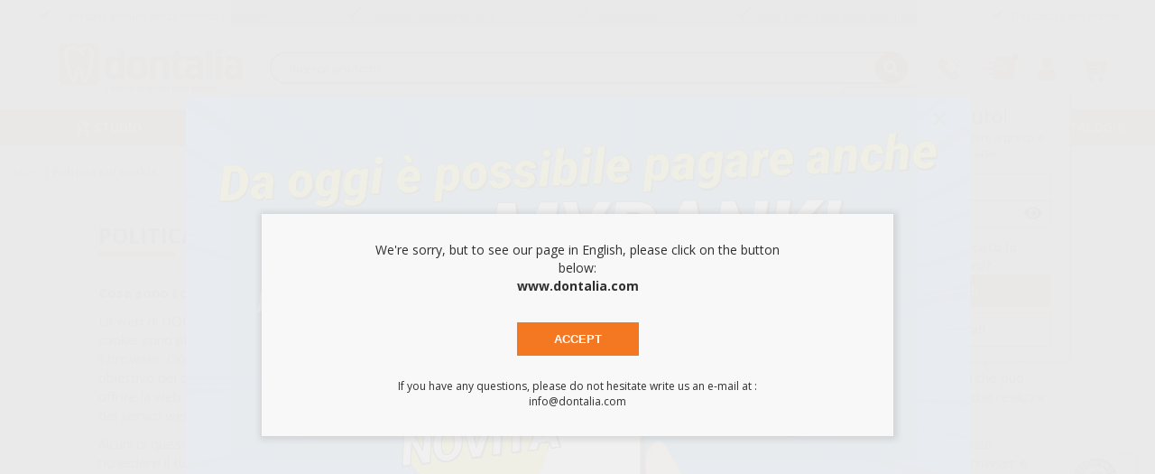

--- FILE ---
content_type: text/html; charset=utf-8
request_url: https://www.google.com/recaptcha/api2/anchor?ar=1&k=6LeCyWEUAAAAAC5SOeoKIHwzM9ubPHgKCsZYzvPh&co=aHR0cHM6Ly93d3cuZG9udGFsaWEuaXQ6NDQz&hl=it&v=7gg7H51Q-naNfhmCP3_R47ho&theme=light&size=normal&badge=bottomright&anchor-ms=20000&execute-ms=30000&cb=70q8etcfm2us
body_size: 49350
content:
<!DOCTYPE HTML><html dir="ltr" lang="it"><head><meta http-equiv="Content-Type" content="text/html; charset=UTF-8">
<meta http-equiv="X-UA-Compatible" content="IE=edge">
<title>reCAPTCHA</title>
<style type="text/css">
/* cyrillic-ext */
@font-face {
  font-family: 'Roboto';
  font-style: normal;
  font-weight: 400;
  font-stretch: 100%;
  src: url(//fonts.gstatic.com/s/roboto/v48/KFO7CnqEu92Fr1ME7kSn66aGLdTylUAMa3GUBHMdazTgWw.woff2) format('woff2');
  unicode-range: U+0460-052F, U+1C80-1C8A, U+20B4, U+2DE0-2DFF, U+A640-A69F, U+FE2E-FE2F;
}
/* cyrillic */
@font-face {
  font-family: 'Roboto';
  font-style: normal;
  font-weight: 400;
  font-stretch: 100%;
  src: url(//fonts.gstatic.com/s/roboto/v48/KFO7CnqEu92Fr1ME7kSn66aGLdTylUAMa3iUBHMdazTgWw.woff2) format('woff2');
  unicode-range: U+0301, U+0400-045F, U+0490-0491, U+04B0-04B1, U+2116;
}
/* greek-ext */
@font-face {
  font-family: 'Roboto';
  font-style: normal;
  font-weight: 400;
  font-stretch: 100%;
  src: url(//fonts.gstatic.com/s/roboto/v48/KFO7CnqEu92Fr1ME7kSn66aGLdTylUAMa3CUBHMdazTgWw.woff2) format('woff2');
  unicode-range: U+1F00-1FFF;
}
/* greek */
@font-face {
  font-family: 'Roboto';
  font-style: normal;
  font-weight: 400;
  font-stretch: 100%;
  src: url(//fonts.gstatic.com/s/roboto/v48/KFO7CnqEu92Fr1ME7kSn66aGLdTylUAMa3-UBHMdazTgWw.woff2) format('woff2');
  unicode-range: U+0370-0377, U+037A-037F, U+0384-038A, U+038C, U+038E-03A1, U+03A3-03FF;
}
/* math */
@font-face {
  font-family: 'Roboto';
  font-style: normal;
  font-weight: 400;
  font-stretch: 100%;
  src: url(//fonts.gstatic.com/s/roboto/v48/KFO7CnqEu92Fr1ME7kSn66aGLdTylUAMawCUBHMdazTgWw.woff2) format('woff2');
  unicode-range: U+0302-0303, U+0305, U+0307-0308, U+0310, U+0312, U+0315, U+031A, U+0326-0327, U+032C, U+032F-0330, U+0332-0333, U+0338, U+033A, U+0346, U+034D, U+0391-03A1, U+03A3-03A9, U+03B1-03C9, U+03D1, U+03D5-03D6, U+03F0-03F1, U+03F4-03F5, U+2016-2017, U+2034-2038, U+203C, U+2040, U+2043, U+2047, U+2050, U+2057, U+205F, U+2070-2071, U+2074-208E, U+2090-209C, U+20D0-20DC, U+20E1, U+20E5-20EF, U+2100-2112, U+2114-2115, U+2117-2121, U+2123-214F, U+2190, U+2192, U+2194-21AE, U+21B0-21E5, U+21F1-21F2, U+21F4-2211, U+2213-2214, U+2216-22FF, U+2308-230B, U+2310, U+2319, U+231C-2321, U+2336-237A, U+237C, U+2395, U+239B-23B7, U+23D0, U+23DC-23E1, U+2474-2475, U+25AF, U+25B3, U+25B7, U+25BD, U+25C1, U+25CA, U+25CC, U+25FB, U+266D-266F, U+27C0-27FF, U+2900-2AFF, U+2B0E-2B11, U+2B30-2B4C, U+2BFE, U+3030, U+FF5B, U+FF5D, U+1D400-1D7FF, U+1EE00-1EEFF;
}
/* symbols */
@font-face {
  font-family: 'Roboto';
  font-style: normal;
  font-weight: 400;
  font-stretch: 100%;
  src: url(//fonts.gstatic.com/s/roboto/v48/KFO7CnqEu92Fr1ME7kSn66aGLdTylUAMaxKUBHMdazTgWw.woff2) format('woff2');
  unicode-range: U+0001-000C, U+000E-001F, U+007F-009F, U+20DD-20E0, U+20E2-20E4, U+2150-218F, U+2190, U+2192, U+2194-2199, U+21AF, U+21E6-21F0, U+21F3, U+2218-2219, U+2299, U+22C4-22C6, U+2300-243F, U+2440-244A, U+2460-24FF, U+25A0-27BF, U+2800-28FF, U+2921-2922, U+2981, U+29BF, U+29EB, U+2B00-2BFF, U+4DC0-4DFF, U+FFF9-FFFB, U+10140-1018E, U+10190-1019C, U+101A0, U+101D0-101FD, U+102E0-102FB, U+10E60-10E7E, U+1D2C0-1D2D3, U+1D2E0-1D37F, U+1F000-1F0FF, U+1F100-1F1AD, U+1F1E6-1F1FF, U+1F30D-1F30F, U+1F315, U+1F31C, U+1F31E, U+1F320-1F32C, U+1F336, U+1F378, U+1F37D, U+1F382, U+1F393-1F39F, U+1F3A7-1F3A8, U+1F3AC-1F3AF, U+1F3C2, U+1F3C4-1F3C6, U+1F3CA-1F3CE, U+1F3D4-1F3E0, U+1F3ED, U+1F3F1-1F3F3, U+1F3F5-1F3F7, U+1F408, U+1F415, U+1F41F, U+1F426, U+1F43F, U+1F441-1F442, U+1F444, U+1F446-1F449, U+1F44C-1F44E, U+1F453, U+1F46A, U+1F47D, U+1F4A3, U+1F4B0, U+1F4B3, U+1F4B9, U+1F4BB, U+1F4BF, U+1F4C8-1F4CB, U+1F4D6, U+1F4DA, U+1F4DF, U+1F4E3-1F4E6, U+1F4EA-1F4ED, U+1F4F7, U+1F4F9-1F4FB, U+1F4FD-1F4FE, U+1F503, U+1F507-1F50B, U+1F50D, U+1F512-1F513, U+1F53E-1F54A, U+1F54F-1F5FA, U+1F610, U+1F650-1F67F, U+1F687, U+1F68D, U+1F691, U+1F694, U+1F698, U+1F6AD, U+1F6B2, U+1F6B9-1F6BA, U+1F6BC, U+1F6C6-1F6CF, U+1F6D3-1F6D7, U+1F6E0-1F6EA, U+1F6F0-1F6F3, U+1F6F7-1F6FC, U+1F700-1F7FF, U+1F800-1F80B, U+1F810-1F847, U+1F850-1F859, U+1F860-1F887, U+1F890-1F8AD, U+1F8B0-1F8BB, U+1F8C0-1F8C1, U+1F900-1F90B, U+1F93B, U+1F946, U+1F984, U+1F996, U+1F9E9, U+1FA00-1FA6F, U+1FA70-1FA7C, U+1FA80-1FA89, U+1FA8F-1FAC6, U+1FACE-1FADC, U+1FADF-1FAE9, U+1FAF0-1FAF8, U+1FB00-1FBFF;
}
/* vietnamese */
@font-face {
  font-family: 'Roboto';
  font-style: normal;
  font-weight: 400;
  font-stretch: 100%;
  src: url(//fonts.gstatic.com/s/roboto/v48/KFO7CnqEu92Fr1ME7kSn66aGLdTylUAMa3OUBHMdazTgWw.woff2) format('woff2');
  unicode-range: U+0102-0103, U+0110-0111, U+0128-0129, U+0168-0169, U+01A0-01A1, U+01AF-01B0, U+0300-0301, U+0303-0304, U+0308-0309, U+0323, U+0329, U+1EA0-1EF9, U+20AB;
}
/* latin-ext */
@font-face {
  font-family: 'Roboto';
  font-style: normal;
  font-weight: 400;
  font-stretch: 100%;
  src: url(//fonts.gstatic.com/s/roboto/v48/KFO7CnqEu92Fr1ME7kSn66aGLdTylUAMa3KUBHMdazTgWw.woff2) format('woff2');
  unicode-range: U+0100-02BA, U+02BD-02C5, U+02C7-02CC, U+02CE-02D7, U+02DD-02FF, U+0304, U+0308, U+0329, U+1D00-1DBF, U+1E00-1E9F, U+1EF2-1EFF, U+2020, U+20A0-20AB, U+20AD-20C0, U+2113, U+2C60-2C7F, U+A720-A7FF;
}
/* latin */
@font-face {
  font-family: 'Roboto';
  font-style: normal;
  font-weight: 400;
  font-stretch: 100%;
  src: url(//fonts.gstatic.com/s/roboto/v48/KFO7CnqEu92Fr1ME7kSn66aGLdTylUAMa3yUBHMdazQ.woff2) format('woff2');
  unicode-range: U+0000-00FF, U+0131, U+0152-0153, U+02BB-02BC, U+02C6, U+02DA, U+02DC, U+0304, U+0308, U+0329, U+2000-206F, U+20AC, U+2122, U+2191, U+2193, U+2212, U+2215, U+FEFF, U+FFFD;
}
/* cyrillic-ext */
@font-face {
  font-family: 'Roboto';
  font-style: normal;
  font-weight: 500;
  font-stretch: 100%;
  src: url(//fonts.gstatic.com/s/roboto/v48/KFO7CnqEu92Fr1ME7kSn66aGLdTylUAMa3GUBHMdazTgWw.woff2) format('woff2');
  unicode-range: U+0460-052F, U+1C80-1C8A, U+20B4, U+2DE0-2DFF, U+A640-A69F, U+FE2E-FE2F;
}
/* cyrillic */
@font-face {
  font-family: 'Roboto';
  font-style: normal;
  font-weight: 500;
  font-stretch: 100%;
  src: url(//fonts.gstatic.com/s/roboto/v48/KFO7CnqEu92Fr1ME7kSn66aGLdTylUAMa3iUBHMdazTgWw.woff2) format('woff2');
  unicode-range: U+0301, U+0400-045F, U+0490-0491, U+04B0-04B1, U+2116;
}
/* greek-ext */
@font-face {
  font-family: 'Roboto';
  font-style: normal;
  font-weight: 500;
  font-stretch: 100%;
  src: url(//fonts.gstatic.com/s/roboto/v48/KFO7CnqEu92Fr1ME7kSn66aGLdTylUAMa3CUBHMdazTgWw.woff2) format('woff2');
  unicode-range: U+1F00-1FFF;
}
/* greek */
@font-face {
  font-family: 'Roboto';
  font-style: normal;
  font-weight: 500;
  font-stretch: 100%;
  src: url(//fonts.gstatic.com/s/roboto/v48/KFO7CnqEu92Fr1ME7kSn66aGLdTylUAMa3-UBHMdazTgWw.woff2) format('woff2');
  unicode-range: U+0370-0377, U+037A-037F, U+0384-038A, U+038C, U+038E-03A1, U+03A3-03FF;
}
/* math */
@font-face {
  font-family: 'Roboto';
  font-style: normal;
  font-weight: 500;
  font-stretch: 100%;
  src: url(//fonts.gstatic.com/s/roboto/v48/KFO7CnqEu92Fr1ME7kSn66aGLdTylUAMawCUBHMdazTgWw.woff2) format('woff2');
  unicode-range: U+0302-0303, U+0305, U+0307-0308, U+0310, U+0312, U+0315, U+031A, U+0326-0327, U+032C, U+032F-0330, U+0332-0333, U+0338, U+033A, U+0346, U+034D, U+0391-03A1, U+03A3-03A9, U+03B1-03C9, U+03D1, U+03D5-03D6, U+03F0-03F1, U+03F4-03F5, U+2016-2017, U+2034-2038, U+203C, U+2040, U+2043, U+2047, U+2050, U+2057, U+205F, U+2070-2071, U+2074-208E, U+2090-209C, U+20D0-20DC, U+20E1, U+20E5-20EF, U+2100-2112, U+2114-2115, U+2117-2121, U+2123-214F, U+2190, U+2192, U+2194-21AE, U+21B0-21E5, U+21F1-21F2, U+21F4-2211, U+2213-2214, U+2216-22FF, U+2308-230B, U+2310, U+2319, U+231C-2321, U+2336-237A, U+237C, U+2395, U+239B-23B7, U+23D0, U+23DC-23E1, U+2474-2475, U+25AF, U+25B3, U+25B7, U+25BD, U+25C1, U+25CA, U+25CC, U+25FB, U+266D-266F, U+27C0-27FF, U+2900-2AFF, U+2B0E-2B11, U+2B30-2B4C, U+2BFE, U+3030, U+FF5B, U+FF5D, U+1D400-1D7FF, U+1EE00-1EEFF;
}
/* symbols */
@font-face {
  font-family: 'Roboto';
  font-style: normal;
  font-weight: 500;
  font-stretch: 100%;
  src: url(//fonts.gstatic.com/s/roboto/v48/KFO7CnqEu92Fr1ME7kSn66aGLdTylUAMaxKUBHMdazTgWw.woff2) format('woff2');
  unicode-range: U+0001-000C, U+000E-001F, U+007F-009F, U+20DD-20E0, U+20E2-20E4, U+2150-218F, U+2190, U+2192, U+2194-2199, U+21AF, U+21E6-21F0, U+21F3, U+2218-2219, U+2299, U+22C4-22C6, U+2300-243F, U+2440-244A, U+2460-24FF, U+25A0-27BF, U+2800-28FF, U+2921-2922, U+2981, U+29BF, U+29EB, U+2B00-2BFF, U+4DC0-4DFF, U+FFF9-FFFB, U+10140-1018E, U+10190-1019C, U+101A0, U+101D0-101FD, U+102E0-102FB, U+10E60-10E7E, U+1D2C0-1D2D3, U+1D2E0-1D37F, U+1F000-1F0FF, U+1F100-1F1AD, U+1F1E6-1F1FF, U+1F30D-1F30F, U+1F315, U+1F31C, U+1F31E, U+1F320-1F32C, U+1F336, U+1F378, U+1F37D, U+1F382, U+1F393-1F39F, U+1F3A7-1F3A8, U+1F3AC-1F3AF, U+1F3C2, U+1F3C4-1F3C6, U+1F3CA-1F3CE, U+1F3D4-1F3E0, U+1F3ED, U+1F3F1-1F3F3, U+1F3F5-1F3F7, U+1F408, U+1F415, U+1F41F, U+1F426, U+1F43F, U+1F441-1F442, U+1F444, U+1F446-1F449, U+1F44C-1F44E, U+1F453, U+1F46A, U+1F47D, U+1F4A3, U+1F4B0, U+1F4B3, U+1F4B9, U+1F4BB, U+1F4BF, U+1F4C8-1F4CB, U+1F4D6, U+1F4DA, U+1F4DF, U+1F4E3-1F4E6, U+1F4EA-1F4ED, U+1F4F7, U+1F4F9-1F4FB, U+1F4FD-1F4FE, U+1F503, U+1F507-1F50B, U+1F50D, U+1F512-1F513, U+1F53E-1F54A, U+1F54F-1F5FA, U+1F610, U+1F650-1F67F, U+1F687, U+1F68D, U+1F691, U+1F694, U+1F698, U+1F6AD, U+1F6B2, U+1F6B9-1F6BA, U+1F6BC, U+1F6C6-1F6CF, U+1F6D3-1F6D7, U+1F6E0-1F6EA, U+1F6F0-1F6F3, U+1F6F7-1F6FC, U+1F700-1F7FF, U+1F800-1F80B, U+1F810-1F847, U+1F850-1F859, U+1F860-1F887, U+1F890-1F8AD, U+1F8B0-1F8BB, U+1F8C0-1F8C1, U+1F900-1F90B, U+1F93B, U+1F946, U+1F984, U+1F996, U+1F9E9, U+1FA00-1FA6F, U+1FA70-1FA7C, U+1FA80-1FA89, U+1FA8F-1FAC6, U+1FACE-1FADC, U+1FADF-1FAE9, U+1FAF0-1FAF8, U+1FB00-1FBFF;
}
/* vietnamese */
@font-face {
  font-family: 'Roboto';
  font-style: normal;
  font-weight: 500;
  font-stretch: 100%;
  src: url(//fonts.gstatic.com/s/roboto/v48/KFO7CnqEu92Fr1ME7kSn66aGLdTylUAMa3OUBHMdazTgWw.woff2) format('woff2');
  unicode-range: U+0102-0103, U+0110-0111, U+0128-0129, U+0168-0169, U+01A0-01A1, U+01AF-01B0, U+0300-0301, U+0303-0304, U+0308-0309, U+0323, U+0329, U+1EA0-1EF9, U+20AB;
}
/* latin-ext */
@font-face {
  font-family: 'Roboto';
  font-style: normal;
  font-weight: 500;
  font-stretch: 100%;
  src: url(//fonts.gstatic.com/s/roboto/v48/KFO7CnqEu92Fr1ME7kSn66aGLdTylUAMa3KUBHMdazTgWw.woff2) format('woff2');
  unicode-range: U+0100-02BA, U+02BD-02C5, U+02C7-02CC, U+02CE-02D7, U+02DD-02FF, U+0304, U+0308, U+0329, U+1D00-1DBF, U+1E00-1E9F, U+1EF2-1EFF, U+2020, U+20A0-20AB, U+20AD-20C0, U+2113, U+2C60-2C7F, U+A720-A7FF;
}
/* latin */
@font-face {
  font-family: 'Roboto';
  font-style: normal;
  font-weight: 500;
  font-stretch: 100%;
  src: url(//fonts.gstatic.com/s/roboto/v48/KFO7CnqEu92Fr1ME7kSn66aGLdTylUAMa3yUBHMdazQ.woff2) format('woff2');
  unicode-range: U+0000-00FF, U+0131, U+0152-0153, U+02BB-02BC, U+02C6, U+02DA, U+02DC, U+0304, U+0308, U+0329, U+2000-206F, U+20AC, U+2122, U+2191, U+2193, U+2212, U+2215, U+FEFF, U+FFFD;
}
/* cyrillic-ext */
@font-face {
  font-family: 'Roboto';
  font-style: normal;
  font-weight: 900;
  font-stretch: 100%;
  src: url(//fonts.gstatic.com/s/roboto/v48/KFO7CnqEu92Fr1ME7kSn66aGLdTylUAMa3GUBHMdazTgWw.woff2) format('woff2');
  unicode-range: U+0460-052F, U+1C80-1C8A, U+20B4, U+2DE0-2DFF, U+A640-A69F, U+FE2E-FE2F;
}
/* cyrillic */
@font-face {
  font-family: 'Roboto';
  font-style: normal;
  font-weight: 900;
  font-stretch: 100%;
  src: url(//fonts.gstatic.com/s/roboto/v48/KFO7CnqEu92Fr1ME7kSn66aGLdTylUAMa3iUBHMdazTgWw.woff2) format('woff2');
  unicode-range: U+0301, U+0400-045F, U+0490-0491, U+04B0-04B1, U+2116;
}
/* greek-ext */
@font-face {
  font-family: 'Roboto';
  font-style: normal;
  font-weight: 900;
  font-stretch: 100%;
  src: url(//fonts.gstatic.com/s/roboto/v48/KFO7CnqEu92Fr1ME7kSn66aGLdTylUAMa3CUBHMdazTgWw.woff2) format('woff2');
  unicode-range: U+1F00-1FFF;
}
/* greek */
@font-face {
  font-family: 'Roboto';
  font-style: normal;
  font-weight: 900;
  font-stretch: 100%;
  src: url(//fonts.gstatic.com/s/roboto/v48/KFO7CnqEu92Fr1ME7kSn66aGLdTylUAMa3-UBHMdazTgWw.woff2) format('woff2');
  unicode-range: U+0370-0377, U+037A-037F, U+0384-038A, U+038C, U+038E-03A1, U+03A3-03FF;
}
/* math */
@font-face {
  font-family: 'Roboto';
  font-style: normal;
  font-weight: 900;
  font-stretch: 100%;
  src: url(//fonts.gstatic.com/s/roboto/v48/KFO7CnqEu92Fr1ME7kSn66aGLdTylUAMawCUBHMdazTgWw.woff2) format('woff2');
  unicode-range: U+0302-0303, U+0305, U+0307-0308, U+0310, U+0312, U+0315, U+031A, U+0326-0327, U+032C, U+032F-0330, U+0332-0333, U+0338, U+033A, U+0346, U+034D, U+0391-03A1, U+03A3-03A9, U+03B1-03C9, U+03D1, U+03D5-03D6, U+03F0-03F1, U+03F4-03F5, U+2016-2017, U+2034-2038, U+203C, U+2040, U+2043, U+2047, U+2050, U+2057, U+205F, U+2070-2071, U+2074-208E, U+2090-209C, U+20D0-20DC, U+20E1, U+20E5-20EF, U+2100-2112, U+2114-2115, U+2117-2121, U+2123-214F, U+2190, U+2192, U+2194-21AE, U+21B0-21E5, U+21F1-21F2, U+21F4-2211, U+2213-2214, U+2216-22FF, U+2308-230B, U+2310, U+2319, U+231C-2321, U+2336-237A, U+237C, U+2395, U+239B-23B7, U+23D0, U+23DC-23E1, U+2474-2475, U+25AF, U+25B3, U+25B7, U+25BD, U+25C1, U+25CA, U+25CC, U+25FB, U+266D-266F, U+27C0-27FF, U+2900-2AFF, U+2B0E-2B11, U+2B30-2B4C, U+2BFE, U+3030, U+FF5B, U+FF5D, U+1D400-1D7FF, U+1EE00-1EEFF;
}
/* symbols */
@font-face {
  font-family: 'Roboto';
  font-style: normal;
  font-weight: 900;
  font-stretch: 100%;
  src: url(//fonts.gstatic.com/s/roboto/v48/KFO7CnqEu92Fr1ME7kSn66aGLdTylUAMaxKUBHMdazTgWw.woff2) format('woff2');
  unicode-range: U+0001-000C, U+000E-001F, U+007F-009F, U+20DD-20E0, U+20E2-20E4, U+2150-218F, U+2190, U+2192, U+2194-2199, U+21AF, U+21E6-21F0, U+21F3, U+2218-2219, U+2299, U+22C4-22C6, U+2300-243F, U+2440-244A, U+2460-24FF, U+25A0-27BF, U+2800-28FF, U+2921-2922, U+2981, U+29BF, U+29EB, U+2B00-2BFF, U+4DC0-4DFF, U+FFF9-FFFB, U+10140-1018E, U+10190-1019C, U+101A0, U+101D0-101FD, U+102E0-102FB, U+10E60-10E7E, U+1D2C0-1D2D3, U+1D2E0-1D37F, U+1F000-1F0FF, U+1F100-1F1AD, U+1F1E6-1F1FF, U+1F30D-1F30F, U+1F315, U+1F31C, U+1F31E, U+1F320-1F32C, U+1F336, U+1F378, U+1F37D, U+1F382, U+1F393-1F39F, U+1F3A7-1F3A8, U+1F3AC-1F3AF, U+1F3C2, U+1F3C4-1F3C6, U+1F3CA-1F3CE, U+1F3D4-1F3E0, U+1F3ED, U+1F3F1-1F3F3, U+1F3F5-1F3F7, U+1F408, U+1F415, U+1F41F, U+1F426, U+1F43F, U+1F441-1F442, U+1F444, U+1F446-1F449, U+1F44C-1F44E, U+1F453, U+1F46A, U+1F47D, U+1F4A3, U+1F4B0, U+1F4B3, U+1F4B9, U+1F4BB, U+1F4BF, U+1F4C8-1F4CB, U+1F4D6, U+1F4DA, U+1F4DF, U+1F4E3-1F4E6, U+1F4EA-1F4ED, U+1F4F7, U+1F4F9-1F4FB, U+1F4FD-1F4FE, U+1F503, U+1F507-1F50B, U+1F50D, U+1F512-1F513, U+1F53E-1F54A, U+1F54F-1F5FA, U+1F610, U+1F650-1F67F, U+1F687, U+1F68D, U+1F691, U+1F694, U+1F698, U+1F6AD, U+1F6B2, U+1F6B9-1F6BA, U+1F6BC, U+1F6C6-1F6CF, U+1F6D3-1F6D7, U+1F6E0-1F6EA, U+1F6F0-1F6F3, U+1F6F7-1F6FC, U+1F700-1F7FF, U+1F800-1F80B, U+1F810-1F847, U+1F850-1F859, U+1F860-1F887, U+1F890-1F8AD, U+1F8B0-1F8BB, U+1F8C0-1F8C1, U+1F900-1F90B, U+1F93B, U+1F946, U+1F984, U+1F996, U+1F9E9, U+1FA00-1FA6F, U+1FA70-1FA7C, U+1FA80-1FA89, U+1FA8F-1FAC6, U+1FACE-1FADC, U+1FADF-1FAE9, U+1FAF0-1FAF8, U+1FB00-1FBFF;
}
/* vietnamese */
@font-face {
  font-family: 'Roboto';
  font-style: normal;
  font-weight: 900;
  font-stretch: 100%;
  src: url(//fonts.gstatic.com/s/roboto/v48/KFO7CnqEu92Fr1ME7kSn66aGLdTylUAMa3OUBHMdazTgWw.woff2) format('woff2');
  unicode-range: U+0102-0103, U+0110-0111, U+0128-0129, U+0168-0169, U+01A0-01A1, U+01AF-01B0, U+0300-0301, U+0303-0304, U+0308-0309, U+0323, U+0329, U+1EA0-1EF9, U+20AB;
}
/* latin-ext */
@font-face {
  font-family: 'Roboto';
  font-style: normal;
  font-weight: 900;
  font-stretch: 100%;
  src: url(//fonts.gstatic.com/s/roboto/v48/KFO7CnqEu92Fr1ME7kSn66aGLdTylUAMa3KUBHMdazTgWw.woff2) format('woff2');
  unicode-range: U+0100-02BA, U+02BD-02C5, U+02C7-02CC, U+02CE-02D7, U+02DD-02FF, U+0304, U+0308, U+0329, U+1D00-1DBF, U+1E00-1E9F, U+1EF2-1EFF, U+2020, U+20A0-20AB, U+20AD-20C0, U+2113, U+2C60-2C7F, U+A720-A7FF;
}
/* latin */
@font-face {
  font-family: 'Roboto';
  font-style: normal;
  font-weight: 900;
  font-stretch: 100%;
  src: url(//fonts.gstatic.com/s/roboto/v48/KFO7CnqEu92Fr1ME7kSn66aGLdTylUAMa3yUBHMdazQ.woff2) format('woff2');
  unicode-range: U+0000-00FF, U+0131, U+0152-0153, U+02BB-02BC, U+02C6, U+02DA, U+02DC, U+0304, U+0308, U+0329, U+2000-206F, U+20AC, U+2122, U+2191, U+2193, U+2212, U+2215, U+FEFF, U+FFFD;
}

</style>
<link rel="stylesheet" type="text/css" href="https://www.gstatic.com/recaptcha/releases/7gg7H51Q-naNfhmCP3_R47ho/styles__ltr.css">
<script nonce="ibtiIUC5bTAHnHK84Ko_YA" type="text/javascript">window['__recaptcha_api'] = 'https://www.google.com/recaptcha/api2/';</script>
<script type="text/javascript" src="https://www.gstatic.com/recaptcha/releases/7gg7H51Q-naNfhmCP3_R47ho/recaptcha__it.js" nonce="ibtiIUC5bTAHnHK84Ko_YA">
      
    </script></head>
<body><div id="rc-anchor-alert" class="rc-anchor-alert"></div>
<input type="hidden" id="recaptcha-token" value="[base64]">
<script type="text/javascript" nonce="ibtiIUC5bTAHnHK84Ko_YA">
      recaptcha.anchor.Main.init("[\x22ainput\x22,[\x22bgdata\x22,\x22\x22,\[base64]/[base64]/[base64]/[base64]/cjw8ejpyPj4+eil9Y2F0Y2gobCl7dGhyb3cgbDt9fSxIPWZ1bmN0aW9uKHcsdCx6KXtpZih3PT0xOTR8fHc9PTIwOCl0LnZbd10/dC52W3ddLmNvbmNhdCh6KTp0LnZbd109b2Yoeix0KTtlbHNle2lmKHQuYkImJnchPTMxNylyZXR1cm47dz09NjZ8fHc9PTEyMnx8dz09NDcwfHx3PT00NHx8dz09NDE2fHx3PT0zOTd8fHc9PTQyMXx8dz09Njh8fHc9PTcwfHx3PT0xODQ/[base64]/[base64]/[base64]/bmV3IGRbVl0oSlswXSk6cD09Mj9uZXcgZFtWXShKWzBdLEpbMV0pOnA9PTM/bmV3IGRbVl0oSlswXSxKWzFdLEpbMl0pOnA9PTQ/[base64]/[base64]/[base64]/[base64]\x22,\[base64]\\u003d\x22,\x22I2BeHsOKMFHCkMKCwpLCvcO0bcKVwo7DhVLDtMKWwqPDpnNmw4rCt8KfIsOeE8OyRHRJBsK3YwVLNijCt2ttw6BjCxlwK8O8w5/Dj0zDn0TDmMOGFsOWaMOmwoPCpMK9wpTCpDcAw4Juw60ldVMMwrbDgcKfJ0Y/bsONwophT8K3woPCiy7DhsKmGsKNaMKyYMKFScKVw6dJwqJdwpIXw4IewpQ/XCLDpiPCpnBgw4QIw50jCAnDicKOwrbCiMKjMEDDjA3DqsKRwp3Cig1hw5/CmsKfH8K4RMO7wpjDgH1pwqPCjg3Dk8OmwrHDjcKBIMKXPyIBw7bCmF58wq03wopiHkljWFbDhcOOwoBnThN/w4rCvCrDvhXDgjMSGFthGSUcwqtAw6LDsMO3wqnCusOoQMORw7JLwoIrwpcewojDpsOswqLDmcKVG8K6BQ8TD0t+ecKew6Jrw5V2wqgOwpXDlhkKSWRxQ8KuGsKOfnrChMO9VEtVwqrClcOiwrHCuUXDsy3CocOFwr7Cn8K+w6cZwo3DtMO6w7/CliBCHsOOwo3DmcKKw6APTMOcw5vCvsO0wqY4K8OJNDHCjHsXwrPCnMO1Ch/DgAlwwrtUUAxBUkzCosOfZwcmw6NNwrcOPht5SUs6w57DsMKYwp9dwo49DEYtZcKCDghoE8KMwqHClcKHa8OKZcOUw7rDp8KxBsOqFsK6w604wpQkwqDCqcO0w74fwrxqw4TDu8KyBcKbZ8KyYSzDqsK/[base64]/[base64]/[base64]/DsX/[base64]/CncKOP0QgXcOvw7PCqcK7TcO5ax/[base64]/BsKIwq/CtjHCuQZBw5gUwpUQOmsIw7/CpHLCs1DDuMKNw5dfw6w0ecOaw7sNwoPCo8KhFHzDgsK1asKGOcKzw4zCusOnw6vCoxvDrz8tJBjDiw8iBEHCn8Odw4h2wrfDk8K5wozDrys+w7IyMEbCpR85woTDuRTDj05hwpzDhETDhCnDnMK/wqYrMsOYKcK5w7LDv8K0XT0KwpjDm8O8KzFJU8OxUz/DlmEiw5HDr2RMQcOowoRqPh/[base64]/w7R7RcKEwozDkxsNwr7DocO1UMKbwoQ7UsOVQcKvLcOfR8Oqw63CqHvDucKkGcK5VzfCpSnDoHoTwphmw4rDuFrCtlDCmsK1a8OfRDnDnMKoCcK6XMO2NSrCo8OdwpPDlGJ/KMOUO8Kkw4vDvjzDksOSwo7CksK7RcK9wo7CmsOQw7bCoywSQ8O2bcOOXQAqYsK/WXvDkWHDrsKcSsOKQsKdwo7CpsKZDhLClcKHwojCnRx+w5PCsBM3EcOWHBB/[base64]/Ck8O4YMOHw58/UcODw5PDmG/CvhvCvn3DvsKSDmAIwp5lwobColrDkwsGw5hBCDAIU8KvBMOWw7vCksOjIHvDk8K9fcOawoIbcMKPw6YEw7/DlUklQsO6cxdaFMO6wq9bwo7CiyvDiw8dC17CjMK2wrccw57CtF7CqcK7wrFkw6FUfRXCrCZ3wobCrsKGCcKaw6xyw4BOesO7YV0qw4rDgyHDvcOBwps0VFgwXG7CkkPCnBI/wrLCkB3CqsOGb3HCicKcf2DCkMKmLXFMw77CvMO+w7DDucKhAA42YMObwptyMEshwqJ8JsOIRsK6w6MpfMKtNjcfdsOBG8K/[base64]/CsS3DuHXDhzUNwrQyw5QUecO+wp9odlNMwqfDqHHDpsKUaMOtPHLDq8O8w7zCqDdaw7kMe8Ozwqwkw6VfIsKEZcO6wol3DW5AFsO5w5phacKUwofCgcOiDsOgA8OOwpfDr0sXPhYDw4Z7XFLChn/CoXVYwpHConILdMKAwoPDicOkw4Elw73CohICPMK5ecKlwo5yw7XDosOlwqjChMK4w4DDpMOsXC/[base64]/CtF9swqnCv2gleXl9esOyw5M2w6pWw4FkOGXCgAktwrVqfljCvCzClkLDosObwoTDgHF2WsK/wq7DvMO2BkIzYEFJwqk/YMK6wqDChV1awqogQ1Myw4BWw4zCrTIYfhVbw49MXMKqBcKuwqjDqMK7w5t8w4fCtg/DlcO6wrheA8Oowqx4w4VkPnR1wq8Lc8KLKwXCs8ONEsOVRMKaCMO2GsOqZD7Cp8OkFMOcw54dLUwbwrPCuRjDmi/[base64]/DljXCg0TCvWE2w402w7IJw5FnwrUYw6bDh8OOV8KGSMKAwqrCvcOHwq8sQcOWKl/CssKaw7nDqsK5wo0JYXDCjnPCnMOaHDAvw4HDpsKIMTLCvFLCtDJtw7bDuMOcajRfFFoywoAQw5vCpCJDwqZwK8OKw441wowhw5XCq1ERw5g9w7DCmGtpQcO+GcKCNV7Dp1p+RcOnwrRZwp/CmzZMw4JLwrkqXsKSw45Ow5TDmMKFwqYaTknCv2TDt8OyakzCl8O9HkrCmsKAwqFfUmA6Hi5kw50pT8OQNUxaIVQYC8OSKcKtw7YRcHnDi2sfw6wewpJDw5rCg2/Co8O9AVg8WcKbFEJIJWPDlG5Fd8K8w6oSY8KeKWfCjS4LDFTDjcK/w6rDosKPw5rDl2/Ci8KWGmnDhsOKwqfDr8ONw7wWJHEhw4ZxD8Kfwq9jw4l0A8OALBbDh8KEw4nDpsOrwpjDkhdew5she8OCw47DrybDt8O/TsOWw6cZwp4Dw5tYw5ECGnrCj04Zw61wdsOIw7wjHsKKWsOtCB19w4DDuDTClX7CgXbDsz/[base64]/DocOMc8K9ecK0BcK9SHDCp8Kqw5/CrjMtw47Cv8KYwqLDixlxwpTDksKFwpRAw4plw4nDm2kEOlrCtcOQQ8KEw4ZSw7fDuCHClGwfw75Lw6DCpgvDgiRCLsOmAUPDhMKRBwPDjQckKcKewpPDisKJV8KDElBNw4Z4CcK/w4PCs8KUw53CjcKHUTQkwrbCpRd3VsKgwpHCmFoBUiHDl8Kywq0Xw43CmmNpBcKuwr/CpDjDmmBAwp7DuMOmw5/CvMOjwr9he8O/TlAIDMO0SFAUbhN7w4PDrCRtw7NswoVWw4jDvAhUwrvCnTEswoJcwoJ7a3jDjcKswpY0w7hUHQBBw658wq/CgsKlZiFkC2HDoX3Dk8KWwp3DiSIUw4cbw4DDqjDDnsKRw7DCvH1ow49Pw4AGasKDwqjDsgHDiX46bWZgwqTCgynDvirChStTwrfDkw7Cn189w5ELw67CpTDCnsK0acKvwpfDkcO2w4ZME3tRw5BnKsKNwp/DvTPCh8OawrAOw6DDmMOpw5TDuAcZwonDhCJWNsOUNAdZwpjDh8O7w7LDijRZIcOUGcOZw495YcODLFZuwoVmRcKfw4MVw7o+w7DCpG4kw7fCm8KIwpTCnMOgCmsgTcOFAhHDrE/DoRtMwpjCnMKvwrTDhmDDisO/BSfDg8KPwofCjsO1YiHCmkDChX1FwqbCmMK7ZMOURMKdw6ICwrbDoMOew7wOw6/CkcOaw4nCuj/DukdHasOxwqcqAy3CvsKvw6PDmsOaw7PCrwrCt8OPw7TDoQLDm8K4w4fCgcKRw5UoGQtBAcOVwpw+w49KNsOmWBAQUcO0HUbDgMKaF8Kjw7DDhDvCqBNXRkVBw7jDlhECBnHDtcO2bQfCj8OywopEZFfCtAnDtsO2w44Qw5/DpcOOZz/DrsO2w4Ine8KiwqrCucKSFB07fSnDhntVw49PA8Kje8Odwrglw5kwwqbCoMKWPMK3w5g3wo7CvcOzw4J9wp/ClHLDl8OMBUdrw7HCqlJiEcKYYsOowp7DscK8w57CsknDocKHX2oiw5zDrVTCp0HDkVrDqsK9wrs3worCh8OHwrpXIBRPG8ObbE0UwpbCiVEqSTVUG8OiRcO2w4zDj2g+w4LDhBZGwr/ChMOCwoRHwprCm1rChiDCqsOyEsKSN8Ogwq88wrd2wqvDl8OyZVBNdD3CisKKw6dSw4rCjAkzw6UlK8KYwrzDn8KlHsKkwovDqMKDw45Ww7R5IndHwocYPy3Crk7CmcOXCVbCqGrDqRgEB8Ogwq7DokYtwpbCnsKQMlJtw5vCqsOEZcKpDTfDiS3Csh5Iwqt5Yy/Cq8Kzw5BXVlHDswDDkMKxL17Dj8KyCT5SMMKsFjR4wrHDgMKBTTgOw5x5E3kMw4dtHhDDsMOQwoxXBcKYw73Cg8KDU1TCqMOJwrDDjhHDssKkw4UVw6hNEE7CqMOoBMOoZ2nDs8KdGj/[base64]/wpAwHD3DicOwOiF5B3dLEFRwHEbDsMOiWngHw5ocw65PCERWwqTDlMKaQmxGMcKFIXIeYg0TIMO5QsKLVcKTOsKkwpM9w6Z3w6krwp01w55mQjRoO095wqEMdx3Dq8Kxw4ZiwoHCvHfDtD/Dl8OIw4DCqg3CucOnSMKSw4wpwpHDnF8xFSMTEMKUEgonPsObKsK7SkbCqzjDh8KzGCZMwoQyw5tfwrTDr8OWTj43WMKIw6XCtx/DlAnClcKFwrbCi2p2CxgGwpQnwqrChXjCnXPCvw5iwpTCiXLCqm7CvwHDgcOjw607wrx7BVLCn8O0wrYmwrV8OsKrwr/CusKzwq/DpzMBwqTDicK5AsOSw6rDocOww7Ecw5vCgcKYwrsEwrvCssKkw6Ytw4zDqk41wqbDicKWw6Y/woEuw61bcMOyaxPCjWvCssKrw5sfwoXDpsOfbm/CgsOjwqnCnEVLNcKkw7AuwrDChsK8KsKBHRfDhnHCmA/CjFEpOcKiQybCoMKlwqRowq84b8KSwqDCoy/CrMOhMmfCkHg8DsK2c8KcIE/Cqx3DoiHDvEp1QcKvwqTDoRZOFmx/[base64]/DpsO6wpU8DFjDssOjwpEaUcK+w4nCnMOkw4/DgcKDw5zDuhDDqcKlwo9pw6pGw4A8IcOUX8KqwoBbCcKzw4jCicOxw4smT0wlcFjDl3LCu1bDv0rCkVdXQsKKccOIY8KQfnFkw5UKBS7CgTLDgMOqM8Kuw5TCpWZWwqJ2LsOFP8K6wotVTsKhPcKpPRR7w5x+XSFGXMO6w7DDrTXCqzl5w6TDvcKrOsOcw7TDmz/[base64]/wrVBw6h1WDobw5LCkjHCoMK5wopEw6vCk8OWQsK1wq5Iwo0SwqPDk3/[base64]/[base64]/Ds2fCt8KUw4MkwpzDkWpwXMK/w7A4woXChhPDlkbDm8Osw6jCpUvCtsOkw5nDiTLDlcO7wp/CvsKTwpvDk2crQsO+w4UHw7fClMOTXGfCjsOSTGLDkgbDm1oCworDtBLDlFXDqMKMPkDClMK/w7lJY8K0OVMrIyzDmEtywohBCD/DrRPDosOOw4kpwp5kw4V3Q8OWw6tEb8K8wrwYLR0Gw7rDi8K7EsONciIywoFzd8KfwptQBDxRw7HDvcO6w7kRQVbCosODBcO9wofCh8K3w5bDuRPCi8K+NwrDtEnChkzDjxdkKsOrwrXDvizCo1cnRBHDjl5qw5DDqcONe30cw45VwpcbwpnDpMOLw5lYwrIwwo/Dk8K6Z8OYX8K/NcKIw77DvsKvw6Q0BsOAAmwuw5zDtMKCQ2NSP35rS0JMw7rCqndzLgk+E2TDsRzCjz3CtSxMwpzDiRAmw7DCox3CmcOew5YQWSUdIsO+IUTDucK8wpEoZALCl30uw5nClMKGVcOoICnDogkOw5cSwpE8AsOAK8O8w4nCucOnwrglNA5Ufl7DpwbDjwnDtsKgw7FjUsK/wqrDmlsXAVzDkEHDjMKYw5DDtBAew6vChMO0L8ODImcaw7PDik1QwqRKbMO6woLCiFHDtsKWw5lvAcOBw4HCtC/Dqw7DiMK5Bzd9wrczKGdsG8Kuwq8mRH7Cu8OPwoEYw6PDmcKtLSADwrZDwp7DuMKLL1ZadcKCIU5jwr4swrHDuQ57HsKPwr5II3d/[base64]/DnQU0w7IHCDDDsgkiwrNKw6BJBsKfOlNWw6hwbcO4KBsaw7VpwrXCn08Uw6VZw7xuwpjDkDJUBiFqIMKZUcKPKsOvWGsObsOewqLCrsOew7U+EsKYG8KTw4XDtMO1K8OGw7bDnn9gX8K9VnBrYcKnwpArWV/DuMOuwoJ5SnJhwqtRScO9wqhEQ8Oawo/Ds3cOe11Aw5AMw443H01sUMOwJMOBF1TDg8KTwrzCi2cIXMK7ZQEkwr3DncOsb8KhfMOZwp94woLDqTo4wqtkdE3DhTwbw6cERWLCsMO/dRJ1Z1bDt8OzTTzChB7DowZfWw9Tw7/DjWPDn3UNwqzDm0MAwpMfwrUHBcOgw5p5JmTDnMKpw79VOgYwEsO3w4zDt2QraDrDmhbCu8ODwqFuw7XDpjTClMOaacOUwrXCvsO8w7wew6l6w77Dn8Kbw7IVwrBUwoTDscKfNcOlZsKmT1ULdMK2w7TCn8OrHsKhw7/Ct1rDlcK3TT3DmsOiEAZwwqRfQcOPWMKVAcORJcKzwo7CpiRfwoV0w6c1woUOw57Ci8Kgwr7DvmHDulTDrmZ8Y8OnKMO2wolmw4DDpQnDpsKjcsKJw4IfQTdnw5JqwpN4ZMK+w5poChklwqbCu1goWMOaUEfCmzpuwrE4KQHDqsO5asOiw6vCtlMXw6/[base64]/WsKBw7HCsTJPw6fCmDnDgcOtwqnDgSvDk8K6PcKXw5PCgijDtMO4wrnCvmbClwJwwpE9wpk7en/Cu8Oxw6/DnMOFSMKYNDzCi8OwTWcow4YmfTbDjSvCj1E0OMK6NH/Dil7ClcKywr/CoMKHaUQ1wp3Dm8KCwrhKw7szwqnCtzPCtMKdwpdhwpBFwrJyw5xgY8KuC3XCpcOPw6jDvsOuAsKvw4bDsVcgesOLSVHDhCJuRcOYe8O/w5pXA0F/wrVvwpzDiMOPaETDn8K5HsOHG8Omw7rCgSdxWcKXwrNiD2vCrTfCvivDsMKawpp3B2HCucKrwpPDsQFWe8OSw63DlsK+SHDDksOQwr49RnB4w6UNw6TDhsOIb8O1w5PCmMO2w54Zw61dwo0Pw5fDosKySsOjZEHClMK2YW8gPS/CmxtzcQXCkMKKbsOdw7MSwpVbw75vw5DDsMKSw71Xw6nDvMO5w5puwr7DmMOmwqkbKcOBB8OrVsOZNEcrEzzChsKwNsK2w4HCvcK5w6fCoTwvwrPCqjsKDEPDqm/[base64]/[base64]/CgxQzwqxleS0DYFoLwoRWwrhowpB6PMKxVcOIwrzDvAJpDMOTwoHDu8KhO0N5w4vCvQHDtGvCrhnCtcK/[base64]/Cg3tyMcKKwoLCvsOgUsKTRcKsworCn2/DmRHDjjTCogHCk8O1GRg3w5FLw4HDo8KQJVzCoFnCnD8iw4XCi8KLLsKzwoUDw7FTw5TCmsO0ccOPF0zCvsKxw7zDoB/[base64]/CpB/DmnrCuSrDs8KYwqnCv8OPE8KeUkHDqXQIw69LdcOxw4ENw7VJKsKSATjDo8OKP8KiwrnCv8O9VUlJVcKMwozDqEVKwqXCsXfCicKrNMOzPi3DvkbDiGbCscK/[base64]/HXQxAMOsASfDg37DqkfDgsOya8OWw60QJcKSw7vCslkSwpPChcO8dMKCwpbCvC3DqFhfwqwJw48lwqFLwrMcw6NaF8KyVMKtwqPDucOWKsKAEQTDrCUfXcOrwonDkMOxw61vTsOgEMOBwqzDlcOmcmtdwp/CkFnCgMORCcOAwrDCjTrCmjBzWMODEhtQJcO3w4lJw6EpwqHClcO3KjgiwrXCpBPDnsOgLRNFwqbCtjzClcO1woTDmWTChhY7BG/Drgo+UcKUwqnDkk7DscOCQHvCrDsTeEFgcMO9HGfCvMKmwogswrl7w79WHMO5wp7Dh8Kyw7nDllLDmhgMMsK+EsO1P0fCi8O9RS4IUMOTVj5zIz3ClcKOwp/[base64]/TsONM8Koa8O8VV8IKsKjL8OTwr0sw5nCqSJJNAjCkjs5dcKVL2BkDAA5F2AECyTCuknDhlnDnzkBwp4gwrJyFcK6HgluDMOswqvCkMOfw77DrmJuw5hGccO1dcKfa0/CiQtEw657cGrDmAHDhsKpw7fCiVJRZWDDmDppcMOTwqxzLz97VzgTeDh6bSrCnW3DlcKJTDHDkBfDvBvCtQbDuxDDhGbChDTDn8OdFcK6H2zDqMO/HhcBQUdsPhfDhkEXRVBdU8KuworDqsOxQMKTUcOoEcOUcQg6Imhzw67DhMO3EGM5wo7Dn1fDvcK9w7vCqx3CtkIXwo9cw6sndMKcw4fDtisiwqTDpTnCr8KiIsK0w5EEFcKzTzdiD8KAw5ViwrHDojzDlsOXw5XCkcKzwqs7w6HCvE7CtMKQKMKsw5bCr8O2woLCsE/CsV17WRTCrQ0CwrQTw7XCgzvCjcK5w6rDoWYZJcOYwonDk8KAUMKkwq8dw43CqMOGw6zDp8OJwrLDjcOAOj42SSddwq9vMcO9IcKRRwx5XzxUw4/Dm8OewqJLwrHDsRQWwpgWw73CvS7Ciy1Dwo7DnAXCrcKiXw5ycwbDoMKwfMOmwok0eMK7w7DCtDbCk8KwHsOIG3vDqiYYwrPCkHDClnwIRcKRwqPDmXbCvsK2AcK+c242dcOqw6oLBjDCiwbCrmwrHMOzFMO5w5PDrn/Dr8KeHmDCtyTDnR4aW8KJw5nCmArCqUvCqFTCiBLDiz/Csgp0XwfCgcK7JcOMwprCvsOCUTgBworDq8OewrcLVwdMH8KGwptsBMO+w7cxw6PCrcKpFHMEwqTDpTgAw6fDgGlpwpAvwr1+cn/CicO+w6fCscKHXXLClGHCm8OII8OhwoBie1bDj0rDu0MsLcOdw4ctRMKtFxDCnBjDngRVw5JqBwvDm8KCwrIowpXDvX7DjntTNB84HsO3WntbwrE4acOQw5I/woVtTz0Vw642w4DDv8O2O8O0w6rCmBfClVwubwLDtMKqc2hfw4nChWTDkMKDwr5SFinDhMKvOlnCncKhEFgKW8KMW8O2w4RJQ3XDisOyw6/[base64]/w6Fow73CkT7DnMOFGcO+GjvDjMKjw5zDjQV2wo8mODwAw5c+esKHI8KEw7IwICZcwphFfSrDv00mScOSTAweLsKgwojCjlxWMsKFWsKvdMOIED/DkQjDkcOwwoLCp8KUw7LDu8OBbcOcwpMfZMO8w7shwpLCoR4/wolDw7PDjQnDjCsoGMOXVsOVUDxmwqAFZcKfT8OMXz9fClrDogXDhmrCnE/DjcOhL8Owwq/DqitWw5YgZMKuIA/CvMOww70DVXdLwqU5wpxBb8Kpw5EWLDLDsjs4wqdewqo6UmMcw4/[base64]/DpMOhLcORwqY3w4lQwrx/[base64]/AMKtw4rCh2HDosKcw68iSsORN8KUdsOpw5/CmMO5TsOGbA7CpBohw61ew6bCu8OeNcO6LcOaNsOJTUAIQC3CuBjCgsKAIjBcw5ksw5fDjVRmOxTDrCJ3ZMOgHsO7w4/Dh8OcwpPCqFbConTDjldzw4bCsxnCg8OywoPCgxbDtMK/woJXw7htw6sxw6soBBjCsxjDoHo9w57CjRFSGsOhwrkVwrhcIsOfw4jCk8OOBsKTwrjDqxDClCHClyjDlsOhNDojwoJQRmcLwpbDl1wkMljCt8KEF8KSG0/Du8O1VMO/fMOgTH3DmgjCpcOhSQQzRsOydsKcw7PDl1LDvk03wqrDjMOFU8ORw4/Cp3/DpMOKw7nDiMKvJsK0wo3DnAJHw4AzMcKLw6/[base64]/DhcKHSBgbw6vDn15pw6fDj8KbCg/[base64]/WsK2wpfDl1hKw7o+QF/[base64]/d8OtYMKqwoTCj8Kzw7rCl1k5w6h7wqfCisOowrrDjmDCmcOEGsKxwr/CoRURFRIYSSrCucKAwq9Qw616woc6NMKlAsKmwpvDpgzCngEOw7dlOG/Dv8OXw7FDbU9fCMKjwq47W8OyT1Zuw54Zwpx/[base64]/Cp8K5DMKNw7FtAsOTazpjU1ZqwpI3wqQeIMK/DH3DtRk4B8Orwq3DpMK8w6M+XBvDl8OrEnFMLsKgwp7Cm8KBw7/DrcOiwqPDvsOEw7rCs2pIY8KfwpsXSiYtw4DDghrDv8O/[base64]/ClMOwYcOWAcKZMzwBwr/Ci3UVw63Csm/CrMOlYsOgfyXCnsOfwpbDssKVw5YDw6nCp8OOwqXCiG48wq9yHSnDhsKLw7zDrMKVSyVbMT1Dw6oCTsKsw5ByZcO1wqTDt8OdwrLDn8Oww6J3w7DDnsOUwr53wrl8woTCixIia8Kgb2E1wqjDvMOmwp9Dw4h1w7DDrRggQ8KmCsOyCkE6FXApATc/ABDCtxXCoBPDusKPw6Rywo/DlsKmRm8cfSNOwpZwfsOVwqbDq8OmwpZPeMKsw5Q1e8KOwqQad8OxFjvCm8OvXWfCqMOpFhkmC8Ovw7hoUi1fMDjCu8O7QlIsAz3Cg20yw4bCtyVTwqzCmzDDqgp5w6XCpsOVdkbCmcOHTsKmw45qe8OOwpp2w65vwo7CnMOFwqQzegTDsMOrJlI/wqvCnglKO8OtNi/DgEwwOWLCp8KzNGDDtMOyw4xow7LCu8K4NsK+YSfCh8KTO0h0ZX8fD8KXJHEzwo9bWsOPwqPCkFI7B1TCnz/DuDxVXcKHwrdyXBcfdwLDkMKSw7keLMOwWMO3Yjxow7hTwpvCtRvCjMK9w63Ds8K3w5vDvTY/[base64]/CoMO4Q8Kuw4YWJcKSwotfwpV0wogzeMKtwoLChMOrwo4nJcKKRMOYbQ3DpcKBwojDgcK8wpXDv3JfKMKwwqXDpm8ZwpHDksOHM8OIw57CtsO3E35pw57CpS0vwoXDk8K4XE5LWcO5UGPDssOew4/Dujl2CsOPEVjDscKHWSQIHcOgPFoUw7TClkQJw75PEHXDs8KWwrLDs8OPw4DDicO/VMOxw7zCscKeZsOJw6PDscKmwrPDqBwwFMOAwpLDkcO0w4QEP2sDSMO/wpnDkEphw7oiw6bDkEQkwqjDsz/DhcKAw4fDisKawrzCocKOfMORBcKBRsKGw55+wogqw45sw7DCm8O/w7ozXcKKeG3DuQrDjRXDusKxwrLCi1DCoMKNWzstegrCmxPCkMO1I8KaYHzCp8KYPHY3csOqc1bChsKcHMO8wrZrT2Mtw7vDgMKJwp/[base64]/EcOuJGnDssKPM1DDt0U6T0/DrTXCgUfDrMKtw5hiwqQLHQnDswhPwo/[base64]/w7QKXTlRw4QDwr3CuMOqAcK6wqjCt8Klw71+woXCicKew6lJC8Kdwr5Ww77CtytUGCVEwozDiSclwq3CvsKTcsKUwpt6OsKJecKkwrdSwrfDhsOEw7HDjQ7DsFjDpSLDplLCucKab1vDqsO5w5hhR0vDrRnCuEvDlR/[base64]/[base64]/CtcKdN8K3wqPDmcKfKcKQEn7Cn1oRwpldfQPDmTQfIsOfwoTDuT7DgyhjIcOtekbCuQLCo8OHMsOWwqnDgUwLGsKzOcKiwoI/wpfDpm7DghUgw7XDtMKEVcK7QsOsw5hXw6VKcsKEEiY9wo8cDx3Do8KVw75JP8OWwpPDnh17IsOtwqrDpcOFw73Dp10wTcK3K8OWwqUxN24Ew71DwrvDjMO0wrUbW3/[base64]/w6XCtsKwUnR4EsO0AcO8wo4Gwqs/F20cDShcwpHCh3PCmcKJeynDpw7CnlEcQXXDpwRFWMK5TMKHQ2vDrEvCo8K/w7prwpU1KCLDvMKLw7oVI0DChgfCq2xpHcKsw4PDpU0cwqTCucOSZ1Zow7rDr8OzVwzDv3UPwpgDbMK2dcOAw7/DsgfCrMKnworCpMKXwoReSMKKwo7Chh8Zw63DrcOjIXTChS5oLgDCtgPDhMO8w7E3JyjDpzPDhcOtwoNGwovDtFrDpRovwq3CqgjCkcOEM3YGPjbCrRfDmMKlwpzCi8KxMH3Coy/CmcOgV8O6w5bDgCJnw6coEsKjRRh0TcOAw5cFwq7DjnlDaMKOGzlXw4PDq8O4wobDtMKhwprCo8K2w6gVHMK6wpR1wpfCgMKyMmoiw4/DgsKswoXCpMKNRsKJw6BIJkhWw4UUwr1LM21/w6kFAMKKwoYtCgXDhhJ8RUjCm8Ksw6DDu8OGw69pIEfCmivCuC7DlMOCDRLCnQDCocKZw5ZEwqHDlcKKR8Kpw7YUNTNQwqjDucKWfCZHIMOnf8O9FkfCmcODwrx/HMOhHisNw7HCqMO5bMOew5DCs0HCo2MKdSw7UnvDuMKhw5TCn28fTsOhMsKUw4DDmsOKC8OcwqklPMOpwo0/w4dhw6rCvsK7JMK7wojDqcKdLcOpw7HClsObw7fDtBDDtQxCw5lbN8KNwrXCkcKXRMKQw7jDp8OhCQAvwr7DqcOQCMO1fcKKwrwtTsOnAcKYw4hDc8KDUTBAwoDCt8OGCW9xLMKtw5rDnAYNT3bCi8KIKcOQXixQYUDDp8KRKwVCSGc5KsK9flPCn8OqFsKdb8O/wrrCsMKdUDzDsxNqw6nCn8Kgwr3Co8OBGA3CqFbCicOcw4YebSXDlMOww7TCi8K4AsKRwocMFHvCg3dkJy7DrcO+PA3DpgXDsgdRwrhyemPCt1N0w5nDtQwfwo/Cn8O/[base64]/DtShaw7sNKSfCuj/CuEjDsMO0Tj01w7DCg8Oyw4HDpsK7wpvDksOwDRDDv8KGw73CpSUTw7/Cm27DiMOzeMKdwo/[base64]/wp8sMlIewq7CvUnCrWIeTsKURRvCssO3Gg1gFm3DuMONwqnCvQYQFMOOw7vCq3t2IVPDgyLDjHcpwrNlIsKDw7nCh8KNGwMuw4nDqQTCpQE+wrMLw53CqEwTZwU2w7jCmsKSEMKFEmfCu2fDi8K7woDCrT1DZ8KbNmrDhF/DqsO1woBkGwLCs8K5MDgsUVfDgcOiwqo0w6nDpsOZwrfClsOhwo7DuSbChxxuMldbwq3Ch8O/[base64]/DggzDusKcCMOcw6LDksKCwpkBVCjCiGjDojoTw4Z9wrHDqMKKw7rCocKuw7rDjSpSTMKNV0oWbmTCo1QKwofDp3vCk0rDgcOQwqB1w5skPcKZYMOMXcO/wqpZH03DiMKIw44ITcOmaUPDqMKMwozCo8OuRzjCqWUoQcO4w4LDnQbCiUrCqAPCtMKrEcOow7ZCBsOdKyseF8KUw63DmcKmw4VxCm/Ch8Onw53DoDvDryzDj1ojZ8O/[base64]/[base64]/E8OwaMOdbMKbZFtEw4A4wqUCwr9CQsOiwqrChE/DoMKOwoDCt8K8w5jCrcKuw5PCrcOWw6vDjj1vcEUVUcKswrBJfVTCjmPDuwrCv8OCCcKAwr1/[base64]/CgyXDkzLCmxRSZWzCgi7CuBXDv8OZL8KCIEc5OyzCqcOOMC7DjcOsw4DDg8KnMj02wpnClQ/[base64]/[base64]/[base64]/wokRIkPCimXDpmnDji/[base64]/DtcKhwqZ0w6rCh8OUDWrCosOtDyDDiWjCrcKXFi/[base64]/CvwcMLR7ClMO9H8KlwrzCjAPDlGZLa8KJw41Pw4hFKA4xw77DvMKwWMKDd8KbwrEqw6rDu0DCkcKoOjDCpATChMOAwqZ0JTbDtXVuwpwfw5MVPHvDlsOIwqw4J33CkMK8bhXDnVgewqHCujvCtWTDvQ4qwoLCpBbDvjldFyJEw7vCl2XCvsKucElGdsOIH37ClMOlwq/DhjjCg8KOf1FKw6Biw4ZQAiDDuHLDi8KUw7F4w7DCihPChQ1Uwr7DngxEFWYcwrkhwo3DjcOpw4IAw6JvRcO5ZXk5AwJvWGrCqcKBw5sRwoIXw5/[base64]/Dg8Kow6fCoMOzwq3CqsOGwo8XfMKAQgnCikvDmcO8wqdhBsK4JEzCtwrDl8ORw5vDksKcXDnCucKiFSTCplUHR8OIwr7Do8KJw7ErOVNNdUPCtMKawrg4QMOYPFPDt8K9U0zCssKpw5pAVcKhP8O8esOEDsOOwqRcw5XCsF01wrlSwqjDmRphw7/CuGw/[base64]/CuE4sw5Yxb3PDu8Ocwr/[base64]/w6TDtTd7EyYMbsOiw4x4w6HCl8OyYcO9wqNkGsKrDMKsV0JWw43DuQ/CsMKHwrrCn2vDjkjDsiw3PyQxT1MyS8KSwr5pwo16HSNLw5TCkiRNw53DlmZPwqAkJwzCpUsPw4vCp8K/[base64]/CsEhGPFZfRnLDiRMlOcKgeAbCqcOGZ8OywoNiPcOpwpDCqMO8w4rCggnCono/FBA/B1EZw5/DjztpVi3Dv1Rbwq3DgsOsw7g3G8OPwojCqXYFJsOvFi/DjSbCnR9uw4TCv8K4L0lfw4vDim7CuMO5HsOMw4M5w6pEwogjesOXJsKPw5HDn8KDEhJXw5fDp8KJw7shdsOkw6DCmV3ChsODw78dw43DvcK1wpvCusK9wpPDu8K0w4d3wo/DmsOJVUs7ZMKpwqHCk8OEw60pKRM/woNXXQfCnS/DvMKSw7DCg8KqWcKHSQ7Dllccwos/w7pww5jCrz7DosKiURrDoB/Dq8KmwqHCuQPDjBvDtcKrwqlaawbCnmVvwpRcw7Qnw4NCIMKOKilUwqLCisK0w7vDrgDDl1jDozrCg37DpgJ3YMKVGGcdesKnw6TDj3QZw77CpA/DicKsIMK1JUvDlcOrw4DDvXrClEQKw6LDiBgLVhRLwq0KT8O4EMKzwrXCrD/CgDfCrMK5SsOhHS5YExQyw7nCvsOHw6jCgh5zTSDDhSg8UcKafCVtJjzCk0PDjhMHwqYjwroZZ8KswotGw4UEw657eMOYcEIzBzzCiVLCtGs4WiQKAxzDpcOpw7I1w47DkMOvw5tqw7bCicKWPDJOwqzCpTnCtHJuVMOyW8KLwpbCqsKBwrTClMODTw/DncOlcCrDljMDaCxEw7dvwqwUw6TCgMK4wo3ChcKWwoUtax7DlUUkw4HCqcKBdxUsw6Fhw71Hw6DCiMOVw4/Dt8OXOSxKwrE/wpZnZwjDu8Kcw6Y3wr1owppLUDHDt8KZPzAKKDPCk8KZD8OVwo/DgsODVsKaw4EjfMKOwo0XwqHChcKlVSdrwr8sw5NWwpgUw4PDlsOBS8K0wqwkfUrClDQCw4I3UwRUwr8RwqbDmcOvwpPCksKYw4ghw4N4MA/[base64]/w6Qsw4Zww4DCuQw5wpXCsljCkGfDg1jCoGp+wqLDocKMJsK5wrpvbjkTwpvCi8OYFFLCmTJ6wo4dw6J0PsKePmIwUcOwGj3DjwZRwrILwpHDiMOQcMOfFsOVwr5YwqvCr8K8Q8KeUsKgVcK4N0EXwp/CoMKFCx7CvEPDusKMWFhfZTUAIzzCg8OlM8Kfw5lICMK6w4FAOUXCvSLCq3PCj2fDrcOvURfDj8ODHsKFwr11bsKGGz7CrMKhJyciesKiPC51w6h7Y8KYYwnDhMOrw67Cugd0VMK/Yw03wqQSwqzCqMO6KsK3RcOGw6ZewovDicKbw6bDs2wgGsOqwoZKwqXDtnkZw4bDsxLCvsKAwqYcwqjDhBfDnRBNw74pa8KDw7HCkU3DvMK4wp7DtsOaw7k9CsObw40VBsKgTMKLY8KPwr/Dl2h/[base64]/w7fCuVzCh8OlTUQdw7xZUDxhw77DlcK9w5N8wrJaw597wpjDmy0/TgHCglEpTcK5OcK5w6LDuWbDgWnCrgZwDcKYwolSVWHCtsO4w4HCngrCmcOBw5DDiEZwGXjDmxjCg8KMwr51w4fDsXF2w63DnUopw6TDgksvE8K/RMK8AMKgwrl9w4zDk8OCGmnDjynDszHCrEPDtkrDo2jCoQHCi8KqHsOQN8KZH8KwWVnCiWZMwr3Cki4GK0ARAinDoVrCkDrCgcKNQG9MwqZKwpsGw4HCvMOVY2I7w7zCvsKjwr/DicKVwpHDmMO5fUfClj8eAMKEwpvDsBkqwrBEN2jCqSlLwqbCksKNRTrCpMK8OsOBw5rDrzU3PcOdw6PDuTtKaMOHw4sbw6lNw6/DngzDrjwoGMO+w6U9w7Yrw6goZsOUYzXCnMKTw70SZsKBdMKLbWPDj8KaMzkHw6EZw7vCnMKKVALCt8OKX8OFVcK4J8OZbcKxKsOvwrLCki17w4x7X8OULcK8wqV9w49OcMOfWcK4XcOTIcKawqUNIWnCkHnCoMOgwoHDjMOBfMKrw5XDhMKSw7JXBcKnMMOPw54/[base64]/Cnn4lw5zCrcOOAyMCVBnDmgXCmMORw4vCv8KswqBtJWdQwqjDnH/ChsKUd0lgwp/CuMKfw6ASF11Lw6rDqUfDnsKywqkXHcKQbMKEw6bDj2/[base64]/[base64]/DiSogHsOOw7Uxw5sxwoNxwoQJw7JLwr3DucO0WnbDj2BhSj3ChkrCnB0sdiUKwos+w6nDj8KFwrUiT8KrJUdhJcKSFsKrdsKNwoVhw4lIRsOZIFxuwoDDi8OqwrrDphB6RnnCszpRPMOXVjLDjFHDq3/CuMOvTcOGw5LCmMOWfMOnU2LCucOIwrZZw7QVasOZw5TDpx3CmcK/aAN9w5Ifwr/CswbDtSrClxIPwptsERfCr8OBwrjDtsKcYcOcwrnCtArCjSVVTS/CvQkEW0dzwrnCj8KHD8O+w45fw5LCpFjDt8OsOkfDqMKUwobDgRt0w5Jvw7DDoFfDpsKSwrQbwo1xVSLDsXTCpcKRw5Njw4LDncKIw73Cg8KNWVswwpzDnkFcPGLDusOsGMO2I8K0w6NXXsKJEsKSwrkRBlN6QTd/wprCslrCu2AEA8OUQFTDpsOQD1/CqMKlF8Ouw5J5BB/CuRRvKzPDgnVzw5V+wp/DkUkNw4kRJ8K/TUkXHsOJwpQ2wrNRCCBAHsO5w7EaG8KobMOTJsOUdnzDpcOow5Ulwq/DssOhw7HCtMKDEQTDscKPBMOGGMKfCXXDsCPDksOCwoDCu8O5w5U5woXDscOdw73CpMO7CA\\u003d\\u003d\x22],null,[\x22conf\x22,null,\x226LeCyWEUAAAAAC5SOeoKIHwzM9ubPHgKCsZYzvPh\x22,0,null,null,null,1,[21,125,63,73,95,87,41,43,42,83,102,105,109,121],[-1442069,767],0,null,null,null,null,0,null,0,1,700,1,null,0,\[base64]/tzcYADoGZWF6dTZkEg4Iiv2INxgAOgVNZklJNBoZCAMSFR0U8JfjNw7/vqUGGcSdCRmc4owCGQ\\u003d\\u003d\x22,0,1,null,null,1,null,0,0],\x22https://www.dontalia.it:443\x22,null,[1,1,1],null,null,null,0,3600,[\x22https://www.google.com/intl/it/policies/privacy/\x22,\x22https://www.google.com/intl/it/policies/terms/\x22],\x22/8VrtH16QPW38fs+7z8NpwVE07xThLs+vyBMjK09Evk\\u003d\x22,0,0,null,1,1766908652652,0,0,[197,196],null,[230,172,64,127],\x22RC-01g5W18ifQpI2w\x22,null,null,null,null,null,\x220dAFcWeA6Dn0fIEEo2BY1cAwTPfnl2DeLWKGXRtXP9UcH9V5HYJccJHKiEkXU-XTxJNCIjxvyrewkKCyzIo6mttuxN1oVn84xmDw\x22,1766991452828]");
    </script></body></html>

--- FILE ---
content_type: text/html; charset=UTF-8
request_url: https://proassistant.dontalia.it/d3d3LmRvbnRhbGlhLml0/chat
body_size: 685
content:
<!DOCTYPE html>
<html style="overflow:hidden;height:100dvh">
    <head>
        <meta charset="UTF-8">
        <title>Proassistant | Welcome!</title>
        <link rel="icon" type="image/x-icon" href="/build/images/Favicon_PG.e0897ea2.ico">
        <meta name="viewport" content="width=device-width, initial-scale=1 maximum-scale=1, interactive-widget=resizes-content" />

            <base target="_blank">

            <link rel="stylesheet" href="/build/customer.b91227ed.css">

            <script src="/build/runtime.cd9cc18f.js" defer></script><script src="/build/customer.1497a7c8.js" defer></script>

        
        <script>
    (function (w, c, v) {
        w[c] = w[c] || Object.defineProperty(w, c, {value: v});
    })(window, 'proassistant', {
        'default_language': 'it',
        'fallback_language': 'en',
        'enable_betty_chat_button': '1',
        'chat_open_image': 'https://proshop-proclinic-staging.s3-eu-west-1.amazonaws.com/proclinic-es/media/prechat-closed.svg',
        'chat_open_image_dynamic': '',
        'toggle_chat_button_message': {"enabled":false,"messages":[],"delay":60000,"interval":180000},
        'chat_opened_local_storage_expiration': '10',
        'allow_agent_transfer': '',
        'embedded_host': 'd3d3LmRvbnRhbGlhLml0',
        'default_assistant_name': 'Betty',
        'rating_message_max_length': '80'
    });
</script>
    </head>
    <body>
            <div id="customer" data-websocket="wss://proassistant.proclinic.es/ws/" class="chat-dontalia-it"></div>

            </body>
</html>


--- FILE ---
content_type: image/svg+xml
request_url: https://www.dontalia.it/build/images/icon-cart.42cb9597.svg
body_size: 1594
content:
<?xml version="1.0" encoding="UTF-8"?>
<svg width="24px" height="24px" viewBox="0 0 24 24" version="1.1" xmlns="http://www.w3.org/2000/svg" xmlns:xlink="http://www.w3.org/1999/xlink">
    <title>00_Icon/26/ic_sell_red</title>
    <g id="00_Icon/26/ic_sell_red" stroke="none" stroke-width="1" fill="none" fill-rule="evenodd">
        <g id="Group-14" transform="translate(0.000000, 3.000000)" fill="#f37720">
            <path d="M16.2194515,17.8469505 C16.2150176,19.0236695 17.1516717,19.9902063 18.3056177,19.9992464 C19.4781039,20.0097932 20.4318151,19.0553098 20.4370174,17.8687974 C20.4407144,16.6913251 19.5055435,15.7255416 18.3508559,15.7157482 C17.1813361,15.7059547 16.2239169,16.6634514 16.2194515,17.8469505 M9.91281132,15.7157482 C8.75367406,15.7059547 7.79625487,16.6529047 7.78216427,17.8235969 C7.76807367,19.0123694 8.70472777,19.9902063 9.8690563,19.9992464 C11.0304184,20.0097932 11.9841295,19.06661 11.9989617,17.8929043 C12.0130523,16.7018718 11.0771399,15.7255416 9.91281132,15.7157482" id="Fill-6"></path>
            <path d="M14.1061739,10.0009016 C12.9670601,10.0009016 11.8272047,10.0001482 10.688091,10.0009016 C10.2134602,10.0016549 9.89234287,10.2886779 9.8908545,10.7120557 C9.88937643,11.1369402 10.208269,11.4277299 10.6828997,11.4277299 C12.9611272,11.4292366 15.2400964,11.4292366 17.5190656,11.4292366 C18.0100117,11.4292366 18.3326123,11.1384468 18.3267599,10.706029 C18.3214882,10.2826512 18.0025956,10.0016549 17.5235152,10.0009016 C16.3844015,10.0009016 15.2452877,10.0009016 14.1061739,10.0009016 L14.1061739,10.0009016 Z M14.1328719,7.14498497 L14.1328719,7.14423163 C12.510228,7.14423163 10.886101,7.14573831 9.26271553,7.1427216 C8.93344045,7.1419716 8.6827761,7.26853293 8.54557815,7.57514281 C8.32680304,8.06330793 8.68574254,8.56955324 9.24936654,8.57030658 C10.8260305,8.57331994 12.4026945,8.57181326 13.9793585,8.5725666 C15.6346332,8.5725666 17.2891663,8.57030658 18.9429578,8.57407693 C19.2707496,8.57482663 19.5251221,8.45881208 19.6667697,8.15144885 C19.8922193,7.66403708 19.5406959,7.14724499 18.9800383,7.14649165 C17.3648106,7.14347829 15.7488412,7.14498497 14.1328719,7.14498497 L14.1328719,7.14498497 Z M24,3.76323618 C23.8279464,4.33652886 21.9257153,10.929018 21.1462827,13.6515932 C21.0127928,14.1216781 20.7962425,14.2874132 20.3171621,14.2874132 C16.1774921,14.2881665 12.0378221,14.2881665 7.89815215,14.2874132 C7.42129658,14.2874132 7.20177987,14.1171581 7.07348124,13.6470731 C5.98108893,9.6558713 3.75254929,1.52355269 3.7251097,1.43164506 C3.63759965,1.43164506 1.67084853,1.43164506 0.772758173,1.42938504 C0.318150918,1.42787836 0.000741610531,1.1325686 0,0.716724235 C0,0.299373193 0.315926086,0.00180340618 0.770533342,0.00105006495 C1.91038873,-0.000456617513 3.05098572,-0.000456617513 4.19158272,0.00180340618 C4.62023361,0.00331008865 4.85013287,0.186372008 4.96730734,0.612763145 C5.15419319,1.2915236 5.33959582,1.97103739 5.52648168,2.64979784 C5.54428033,2.71759855 5.56652864,2.78313924 5.59100179,2.85847336 C6.11532044,2.85847336 17.7675051,2.86073338 23.0796613,2.85093995 C23.510537,2.8501866 23.819047,2.9797613 24,3.38204551 L24,3.76323618 Z" id="Fill-8"></path>
            <path d="M9.91288548,15.7156728 C11.077214,15.7254663 12.0131265,16.7025498 11.9990359,17.892829 C11.9842037,19.0665346 11.0304926,20.0097179 9.86838885,19.9999244 C8.70480193,19.990131 7.76740622,19.0122941 7.78223843,17.8235216 C7.79632903,16.6528293 8.75374822,15.7058794 9.91288548,15.7156728" id="Fill-10"></path>
            <path d="M16.2194515,17.8469505 C16.2239169,16.6634514 17.1813361,15.7059547 18.3508559,15.7157482 C19.5055435,15.7255416 20.4407144,16.6913251 20.4370174,17.8687974 C20.4318151,19.0553098 19.4781039,20.0097932 18.3056177,19.9992464 C17.1516717,19.9902063 16.2150176,19.0236695 16.2194515,17.8469505" id="Fill-12"></path>
        </g>
    </g>
</svg>

--- FILE ---
content_type: image/svg+xml
request_url: https://www.dontalia.it/build/images/visa-footer.3fc34f5c.svg
body_size: 2653
content:
<?xml version="1.0" encoding="UTF-8"?>
<svg width="57px" height="42px" viewBox="0 0 57 42" version="1.1" xmlns="http://www.w3.org/2000/svg" xmlns:xlink="http://www.w3.org/1999/xlink">
    <title>Group 3</title>
    <g id="Footer-internacional" stroke="none" stroke-width="1" fill="none" fill-rule="evenodd">
        <g id="Dontalia-COM-footer" transform="translate(-456, -351)">
            <g id="Group-3" transform="translate(456, 351)">
                <rect id="Rectangle-Copy-14" stroke="#FFFFFF" x="0.5" y="0.5" width="56" height="41" rx="8"></rect>
                <image id="visa.e316c4e7-copy-2" x="7.19444444" y="7" width="44.6985095" height="28.1944444" xlink:href="[data-uri]"></image>
            </g>
        </g>
    </g>
</svg>

--- FILE ---
content_type: image/svg+xml
request_url: https://www.dontalia.it/build/static/exclusivity-icon.b150848a.svg
body_size: 859
content:
<?xml version="1.0" encoding="UTF-8" standalone="no"?>
<svg width="22px" height="22px" viewBox="0 0 22 22" version="1.1" xmlns="http://www.w3.org/2000/svg" xmlns:xlink="http://www.w3.org/1999/xlink">
    <!-- Generator: sketchtool 42 (36781) - http://www.bohemiancoding.com/sketch -->
    <title>132F8542-F1D3-428C-A48F-B807C228D78F</title>
    <desc>Created with sketchtool.</desc>
    <defs>
        <rect id="path-1" x="264" y="278.662662" width="686.977712" height="134"></rect>
        <mask id="mask-2" maskContentUnits="userSpaceOnUse" maskUnits="objectBoundingBox" x="0" y="0" width="686.977712" height="134" fill="white">
            <use xlink:href="#path-1"></use>
        </mask>
    </defs>
    <g id="Page-1" stroke="none" stroke-width="1" fill="none" fill-rule="evenodd">
        <g id="Anestesias-1" transform="translate(-616.000000, -376.000000)">
            <use id="Rectangle-300" stroke="#D0D0D0" mask="url(#mask-2)" stroke-width="2" xlink:href="#path-1"></use>
            <text id="100-ampollas-de-1,8" font-family="Verdana-Italic, Verdana" font-size="10" font-style="italic" font-weight="normal" fill="#4A4A4A">
                <tspan x="433" y="396">100 ampollas de 1,8 ml.</tspan>
            </text>
            <g id="icon-copy-2" transform="translate(616.000000, 376.000000)" fill-rule="nonzero" fill="#D0011B">
                <g id="Capa_1">
                    <path d="M11,0 C4.92525,0 0,4.92525 0,11 C0,17.07475 4.92525,22 11,22 C17.07475,22 22,17.07475 22,11 C22,4.92525 17.07475,0 11,0 Z M11,18.0216667 C10.1401667,18.0216667 9.55166667,17.3589167 9.55166667,16.5 C9.55166667,15.6163333 10.1649167,14.9783333 11,14.9783333 C11.88275,14.9783333 12.4483333,15.6163333 12.4483333,16.5 C12.4483333,17.3598333 11.88275,18.0216667 11,18.0216667 Z M11.5701667,12.2109167 C11.3510833,12.958 10.6608333,12.9708333 10.43075,12.2109167 C10.1658333,11.3345833 9.22441667,8.008 9.22441667,5.84741667 C9.22441667,2.99658333 12.7911667,2.98283333 12.7911667,5.84741667 C12.79025,8.02083333 11.7984167,11.4335833 11.5701667,12.2109167 Z" id="Shape"></path>
                </g>
            </g>
        </g>
    </g>
</svg>

--- FILE ---
content_type: image/svg+xml
request_url: https://www.dontalia.it/build/images/mastercard-footer.adb60c76.svg
body_size: 4196
content:
<?xml version="1.0" encoding="UTF-8"?>
<svg width="61px" height="42px" viewBox="0 0 61 42" version="1.1" xmlns="http://www.w3.org/2000/svg" xmlns:xlink="http://www.w3.org/1999/xlink">
    <title>Group</title>
    <g id="Footer-internacional" stroke="none" stroke-width="1" fill="none" fill-rule="evenodd">
        <g id="Dontalia-COM-footer" transform="translate(-271, -351)">
            <g id="Group" transform="translate(271, 351)">
                <rect id="Rectangle-Copy-12" stroke="#FFFFFF" x="0.5" y="0.5" width="60" height="41" rx="8"></rect>
                <image id="mastercard.49410d5b-copy-2" x="8" y="6.80555556" width="45.9166667" height="28.1944444" xlink:href="[data-uri]"></image>
            </g>
        </g>
    </g>
</svg>

--- FILE ---
content_type: text/javascript
request_url: https://widgets.trustedshops.com/js/XA1FD22DD2642F22BB4E07995FF4907E6.js
body_size: 1292
content:
((e,t)=>{const a={shopInfo:{tsId:"XA1FD22DD2642F22BB4E07995FF4907E6",name:"dontalia.it",url:"www.dontalia.it",language:"it",targetMarket:"ITA",ratingVariant:"WIDGET",eTrustedIds:{accountId:"acc-e1543b25-6d35-4810-be42-fca26ef9dcfd",channelId:"chl-8618e10e-7bd0-47ca-a939-7f0349b67332"},buyerProtection:{certificateType:"CLASSIC",certificateState:"PRODUCTION",mainProtectionCurrency:"EUR",classicProtectionAmount:2500,maxProtectionDuration:30,firstCertified:"2017-07-03 00:00:00"},reviewSystem:{rating:{averageRating:4.59,averageRatingCount:1012,overallRatingCount:4953,distribution:{oneStar:35,twoStars:13,threeStars:30,fourStars:174,fiveStars:760}},reviews:[{average:5,buyerStatement:"la possibilita' di non pagare le spese di spedizione",rawChangeDate:"2025-12-27T16:23:59.000Z",changeDate:"27/12/2025",transactionDate:"17/12/2025"},{average:5,buyerStatement:"Perfect",rawChangeDate:"2025-12-25T07:49:10.000Z",changeDate:"25/12/2025",transactionDate:"16/12/2025"},{average:5,buyerStatement:"Prodotti eccellenti e competitivi",rawChangeDate:"2025-12-23T14:13:50.000Z",changeDate:"23/12/2025",transactionDate:"16/12/2025"}]},features:["PRODUCT_REVIEWS","MARS_PUBLIC_QUESTIONNAIRE","MARS_QUESTIONNAIRE","MARS_REVIEWS","MARS_EVENTS","DISABLE_REVIEWREQUEST_SENDING","REVIEWS_AUTO_COLLECTION","GUARANTEE_RECOG_CLASSIC_INTEGRATION"],consentManagementType:"OFF",urls:{profileUrl:"https://www.trstd.com/it-it/reviews/dontalia-it",profileUrlLegalSection:"https://www.trstd.com/it-it/reviews/dontalia-it#legal-info",reviewLegalUrl:"https://help.etrusted.com/hc/it/articles/23970864566162"},contractStartDate:"2016-12-20 00:00:00",shopkeeper:{name:"Proclinic Italia S.R.L.",street:"Via Felice Cavalloti 15",country:"IT",city:"Milano",zip:"20122"},displayVariant:"full",variant:"full",twoLetterCountryCode:"IT"},"process.env":{STAGE:"prod"},externalConfig:{trustbadgeScriptUrl:"https://widgets.trustedshops.com/assets/trustbadge.js",cdnDomain:"widgets.trustedshops.com"},elementIdSuffix:"-98e3dadd90eb493088abdc5597a70810",buildTimestamp:"2025-12-28T05:21:47.902Z",buildStage:"prod"},r=a=>{const{trustbadgeScriptUrl:r}=a.externalConfig;let i=t.querySelector(`script[src="${r}"]`);i&&t.body.removeChild(i),i=t.createElement("script"),i.src=r,i.charset="utf-8",i.setAttribute("data-type","trustbadge-business-logic"),i.onerror=()=>{throw new Error(`The Trustbadge script could not be loaded from ${r}. Have you maybe selected an invalid TSID?`)},i.onload=()=>{e.trustbadge?.load(a)},t.body.appendChild(i)};"complete"===t.readyState?r(a):e.addEventListener("load",(()=>{r(a)}))})(window,document);

--- FILE ---
content_type: application/javascript
request_url: https://www.dontalia.it/build/367.76270bcc.js
body_size: 3762
content:
"use strict";(self.webpackChunk=self.webpackChunk||[]).push([[367],{30367:(e,t,n)=>{n.d(t,{Z:()=>v});var o=n(92923),r=n(81154),a=n.n(r),i=n(76721);function l(e){return(l="function"==typeof Symbol&&"symbol"==typeof Symbol.iterator?function(e){return typeof e}:function(e){return e&&"function"==typeof Symbol&&e.constructor===Symbol&&e!==Symbol.prototype?"symbol":typeof e})(e)}function u(e,t){var n=Object.keys(e);if(Object.getOwnPropertySymbols){var o=Object.getOwnPropertySymbols(e);t&&(o=o.filter((function(t){return Object.getOwnPropertyDescriptor(e,t).enumerable}))),n.push.apply(n,o)}return n}function c(e){for(var t=1;t<arguments.length;t++){var n=null!=arguments[t]?arguments[t]:{};t%2?u(Object(n),!0).forEach((function(t){s(e,t,n[t])})):Object.getOwnPropertyDescriptors?Object.defineProperties(e,Object.getOwnPropertyDescriptors(n)):u(Object(n)).forEach((function(t){Object.defineProperty(e,t,Object.getOwnPropertyDescriptor(n,t))}))}return e}function s(e,t,n){return t in e?Object.defineProperty(e,t,{value:n,enumerable:!0,configurable:!0,writable:!0}):e[t]=n,e}function p(e,t){for(var n=0;n<t.length;n++){var o=t[n];o.enumerable=o.enumerable||!1,o.configurable=!0,"value"in o&&(o.writable=!0),Object.defineProperty(e,o.key,o)}}function d(e,t){!function(e,t){if(t.has(e))throw new TypeError("Cannot initialize the same private elements twice on an object")}(e,t),t.add(e)}function f(e,t,n){if(!t.has(e))throw new TypeError("attempted to get private field on non-instance");return n}var h={},m={};var y=new WeakSet,v=function(){function e(){!function(e,t){if(!(e instanceof t))throw new TypeError("Cannot call a class as a function")}(this,e),d(this,y),this.http=a().create({baseURL:f(this,y,b).call(this),headers:{"Content-Type":"application/json"}})}var t,n,r;return t=e,(n=[{key:"cacheableGet",value:function(e){var t=this;return function(e,t){if(m[e])return Promise.resolve(m[e]);if(h[e])return h[e];var n=t().then((function(t){return h[e]=null,m[e]=t,t})).catch((function(t){throw h[e]=null,t}));return h[e]=n,n}("".concat(o.ZP.get(o.vU),"/").concat(e),(function(){return t.http.get(e)}))}},{key:"doGet",value:function(e){var t=arguments.length>1&&void 0!==arguments[1]?arguments[1]:null,n=arguments.length>2&&void 0!==arguments[2]?arguments[2]:null;return this.http.get(e,{params:t,cancelToken:n})}},{key:"doPost",value:function(e){var t=arguments.length>1&&void 0!==arguments[1]?arguments[1]:[],n=arguments.length>2&&void 0!==arguments[2]?arguments[2]:null,o=arguments.length>3&&void 0!==arguments[3]?arguments[3]:{};return this.http.post(e,this.parsePayloadFrom(t),c({params:n},o))}},{key:"doPut",value:function(e,t){var n=arguments.length>2&&void 0!==arguments[2]?arguments[2]:null,o=arguments.length>3&&void 0!==arguments[3]?arguments[3]:null;return this.http.put(e,this.parsePayloadFrom(t),{params:n,cancelToken:o})}},{key:"doDelete",value:function(e){var t=arguments.length>1&&void 0!==arguments[1]?arguments[1]:null;return this.http.delete(e,{params:t})}},{key:"createCancelToken",value:function(){return a().CancelToken.source()}},{key:"getFormDataFrom",value:function(e){var t=new FormData;return Object.keys(e).filter((function(t){return null!=e[t]})).forEach((function(n){t.append(n,e[n])})),t}},{key:"getUrlEncodedForm",value:function(e){var t=new URLSearchParams;return Object.keys(e).filter((function(t){return null!=e[t]})).forEach((function(n){t.append(n,e[n])})),t}},{key:"parsePayloadFrom",value:function(e){var t=this,n=e instanceof Array?[]:{};return Object.keys(e).forEach((function(o){t.shouldParseRecursively(e[o])?n[o]=t.parsePayloadFrom(e[o]):n[o]=t.shouldNullify(e[o])?null:e[o]})),n}},{key:"shouldParseRecursively",value:function(e){return!!e&&"object"===l(e)}},{key:"shouldNullify",value:function(e){return""===e||void 0===e}},{key:"getClient",value:function(){var e=arguments.length>0&&void 0!==arguments[0]?arguments[0]:o.ZP.get(o.vU),t=a().create({baseURL:e,headers:{"Content-Type":"application/json"}});return t}}])&&p(t.prototype,n),r&&p(t,r),e}();function b(){var e;if(!o.ZP.get(o.An))return o.ZP.get(o.vU);var t=null!==(e=i.ZP.get("locale"))&&void 0!==e?e:o.ZP.get(o.gn);return"/".concat(t).concat(o.ZP.get(o.vU))}},92923:(e,t,n)=>{function o(e,t){for(var n=0;n<t.length;n++){var o=t[n];o.enumerable=o.enumerable||!1,o.configurable=!0,"value"in o&&(o.writable=!0),Object.defineProperty(e,o.key,o)}}n.d(t,{vU:()=>r,l1:()=>a,Z8:()=>i,Od:()=>l,gE:()=>u,mj:()=>c,zT:()=>s,dr:()=>p,WQ:()=>d,Fy:()=>f,fm:()=>h,we:()=>m,l0:()=>y,TZ:()=>v,BI:()=>b,Mg:()=>g,Du:()=>C,L2:()=>k,FW:()=>P,wy:()=>w,AC:()=>O,bL:()=>S,xv:()=>E,Up:()=>j,Bt:()=>D,UX:()=>T,mC:()=>I,Iz:()=>x,Mk:()=>F,ad:()=>U,EO:()=>L,px:()=>M,ZL:()=>Z,iw:()=>A,XV:()=>R,KL:()=>_,RQ:()=>N,OY:()=>B,Bj:()=>W,ud:()=>Q,gn:()=>q,ej:()=>K,ZD:()=>G,Yj:()=>Y,qe:()=>V,Zt:()=>z,Vq:()=>H,Yr:()=>$,_e:()=>X,Al:()=>J,jW:()=>ee,OO:()=>te,KE:()=>ne,Yu:()=>oe,it:()=>re,CY:()=>ae,$k:()=>ie,IG:()=>le,ld:()=>ue,n:()=>ce,oK:()=>se,aw:()=>pe,CR:()=>de,Cp:()=>fe,fM:()=>he,dD:()=>me,mx:()=>ye,TC:()=>ve,F8:()=>be,Dj:()=>ge,s9:()=>Ce,Dp:()=>ke,IE:()=>Pe,mD:()=>we,R4:()=>Oe,Ds:()=>Se,Z6:()=>Ee,st:()=>je,Fd:()=>De,An:()=>Te,Z$:()=>Ie,Mi:()=>xe,Nj:()=>Fe,sQ:()=>Ue,wG:()=>Le,iB:()=>Me,fN:()=>Ze,aZ:()=>Ae,gR:()=>Re,zk:()=>_e,tN:()=>Ne,UE:()=>Be,f7:()=>We,t:()=>Qe,Kp:()=>qe,D_:()=>Ke,K6:()=>Ge,IM:()=>Ye,t5:()=>Ve,qO:()=>ze,bv:()=>He,n3:()=>$e,ZP:()=>Xe});var r="apiPrefix",a="catalogName",i="countryCode",l="countryCodeFallback",u="currencyCode",c="customerSapId",s="dateFormat",p="dentalDayPopupLandingLink",d="enableCloseButtonWelcomeModal",f="enableDentalDaysMessage",h="enableExotecPromotionMessage",m="enableGlobalErrorsLogger",y="enableGoogleTagManager",v="enableLogger",b="enableOrthodonticsPromotionMessage",g="enableSurveyRequiredComments",C="extraImageFormats",k="fallbackLang",P="featuredBrands",w="featuredBrandsTextConfig",O="hasCustomerDefaultSapId",S="indigitallLoaded",E="interactiveCatalogsDefaultZoom",j="intraCommunityClients",D="isAllowedBuyDoctorExclusiveWithAdvice",T="isAuthenticated",I="isUpsellingEnabledAndVisible",x="justLoggedIn",F="justLoggedOut",U="lang",L="materialTypeDescriptionToHide",M="minimumSavePercentToShow",Z="orthodonticsCartPromotionUrl",A="platform",R="proassistantBaseUrl",_="productOverviewToken",N="redirect",B="saveClinicSchedule",W="sitePrefix",Q="store",q="storeDefaultLang",K="utcHours",G="checkRealPostalCode",Y="forcedCountryPrefixCode",V="checkMedicinesByAddress",z="checkWhiteningByAddress",H="trustedShopStarsWidgetId",$="freeNumbers",X="specialConditions",J="notAllowedEmailSymbols",ee="isAnesthesiaMonitored",te="isAerialTransportEnabled",ne="isTrustedShopFeatureIconEnable",oe="isNewsletterCheckboxInCredentialRegister",re="isTrustedShopStarsWidgetEnable",ae="enableUpsellingProductInCart",ie="enableClubContractCartMessage",le="isClubContract",ue="isClubContractNoticeEnabled",ce="customerEmail",se="customerOccupations",pe="salesforceEventsSyncId",de="salesforceEventsScriptEnabled",fe="enableSelectableSupplierOffers",he="enableStockLabelUpsellingProductInCart",me="maximumVisitedSkuSessionStorage",ye="shouldPromoteCardPurchasePromotion",ve="promoteCardCouponMinimumPrice",be="promoteCardCouponMaskCode",ge="enableTermOfSaleExtraCheckbox",Ce="termOfSaleExtraCheckboxCmsUrlKey",ke="orderCommentsQty",Pe="loginPopupShowTime",we="enableLoginPopup",Oe="enableNewNewsletterFormat",Se="enableNewsletterCouponPopupAlternativeVersion",Ee="bettyImageUrlNewsletterCouponPopup",je="bettyImageUrlAlternativeNewsletterCouponPopup",De="htmlContentAlternativeNewsletterCouponPopup",Te="storeIsMultilanguage",Ie="requireLoginBeforeRequestQuoteForm",xe="showAppliedDiscountsInTicket",Fe="shouldShowClinicData",Ue="notResetNoticeMessagesOnCheckout",Le="enablePaypalPaymentSelector",Me="paypalPaymentTypes",Ze="paypalPayLaterRange",Ae="limitNumberOfMessagesInCart",Re="worldlineApiEasyCheckoutKey",_e="enableChildSelectionOnRequestQuoteForm",Ne="enableObservationsOnRequestQuoteForm",Be="supportContactWhatsappPhoneNumber",We="enablePromoteCouponInCart",Qe="promoteCouponInCartCode",qe="promoteCouponInCartIntervals",Ke="shouldShowPaymentConditionsMessages",Ge="worldlineUrl",Ye="foldedFiltersInHabitualPurchaseFilter",Ve="salesforceEventsPrefix",ze="showMigrationWarning",He="hideFreeReturnIconWhenProductIsHiddenPrice",$e="enableDiscountsLabels";const Xe=new(function(){function e(){!function(e,t){if(!(e instanceof t))throw new TypeError("Cannot call a class as a function")}(this,e),this.config=window.proshop}var t,n,r;return t=e,(n=[{key:"get",value:function(e){return this.config[e]}},{key:"set",value:function(e,t){this.config[e]=t}}])&&o(t.prototype,n),r&&o(t,r),e}())},76721:(e,t,n)=>{function o(e,t){for(var n=0;n<t.length;n++){var o=t[n];o.enumerable=o.enumerable||!1,o.configurable=!0,"value"in o&&(o.writable=!0),Object.defineProperty(e,o.key,o)}}n.d(t,{ZP:()=>d,$d:()=>r,wu:()=>a,pS:()=>l,ap:()=>i,tQ:()=>u,YR:()=>c,Qm:()=>s,Zi:()=>p});var r="cookie_options_accepted",a="cookie_professional",i="cookie_currency",l="cookie_alert_",u="cookies_consent_statistics",c="cookies_consent_marketing",s="cookie_catalog_last_sort_order",p="cookie_coupon_alert_",d=function(){function e(){!function(e,t){if(!(e instanceof t))throw new TypeError("Cannot call a class as a function")}(this,e)}var t,n,r;return t=e,r=[{key:"create",value:function(e){var t=e.name,n=e.value,o=void 0===n||n,r=e.expirationDate,a=void 0===r?new Date("2099-12-31 23:59:59"):r,i=e.path,l=void 0===i?"/":i,u=e.sessionOnly,c=void 0!==u&&u?"":"expires=".concat(a.toUTCString(),";");document.cookie="".concat(t,"=").concat(o,"; ").concat(c," path=").concat(l,";Secure;SameSite=Lax")}},{key:"delete",value:function(e){var t=arguments.length>1&&void 0!==arguments[1]?arguments[1]:"/";document.cookie="".concat(e,"=; expires=").concat(new Date(0).toUTCString(),"; path=").concat(t,";")}},{key:"get",value:function(e){for(var t=document.cookie.split(";"),n=0;n<t.length;n++)if(t[n].trim().indexOf("".concat(e,"="))>-1)return t[n].split("=").slice(1).join("=");return null}},{key:"getBoolean",value:function(e){return"true"===this.get(e)}},{key:"exists",value:function(e){return!!this.get(e)}}],(n=null)&&o(t.prototype,n),r&&o(t,r),e}()}}]);

--- FILE ---
content_type: image/svg+xml
request_url: https://www.dontalia.it/build/static/gift_icon.c642bd67.svg
body_size: 1238
content:
<?xml version="1.0" encoding="UTF-8"?>
<svg width="24px" height="23px" viewBox="0 0 24 23" version="1.1" xmlns="http://www.w3.org/2000/svg" xmlns:xlink="http://www.w3.org/1999/xlink">
    <title>Group 10 Copy 29@2x</title>
    <defs>
        <polygon id="path-1" points="0 0 8.99976652 0 8.99976652 10.7471211 0 10.7471211"></polygon>
        <polygon id="path-3" points="0 0 24 0 24 10.7172284 0 10.7172284"></polygon>
        <polygon id="path-5" points="0 0 8.99976652 0 8.99976652 10.7471211 0 10.7471211"></polygon>
    </defs>
    <g id="CARDS-BASE-INTERNACIONAL" stroke="none" stroke-width="1" fill="none" fill-rule="evenodd">
        <g id="CP_Base_1-destacado" transform="translate(-905, -860)">
            <g id="Group-10-Copy-29" transform="translate(905, 860)">
                <g id="Group-3" transform="translate(1.4996, 12.2529)">
                    <mask id="mask-2" fill="white">
                        <use xlink:href="#path-1"></use>
                    </mask>
                    <g id="Clip-2"></g>
                    <path d="M0,0 L0,9.21112287 C0,10.0592413 0.674133454,10.7474686 1.49939506,10.7474686 L8.99976652,10.7474686 L8.99976652,0 L0,0 Z" id="Fill-1" fill="#F47720" mask="url(#mask-2)"></path>
                </g>
                <g id="Group-6">
                    <mask id="mask-4" fill="white">
                        <use xlink:href="#path-3"></use>
                    </mask>
                    <g id="Clip-5"></g>
                    <path d="M13.8647346,6.11166692 C13.652476,6.11166692 13.5879494,6.06300438 13.5879494,6.06126643 C13.2398452,5.69108357 14.2434041,3.03202358 15.2554533,1.9909929 C15.8599659,1.36533172 16.917863,1.36359377 17.5274698,1.9909929 C18.1574535,2.63924739 18.1574535,3.6959196 17.5274698,4.34243615 C16.8822035,5.00980807 14.9022549,6.11166692 13.8647346,6.11166692 M10.410862,6.06126643 C10.410862,6.06126643 10.3480334,6.11166692 10.1340767,6.11166692 C9.09825453,6.11166692 7.11830589,5.00980807 6.47303961,4.34243615 C5.84305596,3.6959196 5.84305596,2.63924739 6.47303961,1.9909929 C6.77699399,1.67816231 7.18113445,1.50610549 7.60904788,1.50610549 C8.03696131,1.50610549 8.44110176,1.67816231 8.74505614,1.9909929 C9.75540729,3.03202358 10.7606642,5.69108357 10.410862,6.06126643 M22.5011144,6.11166692 L17.7550111,6.11166692 C18.0946249,5.87356808 18.3866928,5.63720719 18.5921592,5.42517757 C19.8028825,4.18080701 19.8028825,2.15435998 18.5921592,0.908251473 C17.4153972,-0.304836028 15.3658278,-0.301360133 14.192462,0.908251473 C13.5404034,1.57562339 11.8151652,4.29551156 12.0545929,6.11166692 L11.9459165,6.11166692 C12.1836462,4.29551156 10.4584079,1.57562339 9.80804743,0.908251473 C8.63298358,-0.301360133 6.58341411,-0.301360133 5.40835026,0.908251473 C4.19932502,2.15435998 4.19932502,4.18080701 5.40665219,5.42517757 C5.61211855,5.63720719 5.90588452,5.87356808 6.24549835,6.11166692 L1.49939506,6.11166692 C0.672435385,6.11166692 0,6.80163216 0,7.64627475 L0,9.94905546 C0,10.3731147 0.336217692,10.7172284 0.748848497,10.7172284 L10.5008596,10.7172284 L10.5008596,7.64627475 L13.4996498,7.64627475 L13.4996498,10.7172284 L23.2499629,10.7172284 C23.6642917,10.7172284 24.0005094,10.3731147 24.0005094,9.94905546 L24.0005094,7.64627475 C24.0005094,6.80163216 23.328074,6.11166692 22.5011144,6.11166692" id="Fill-4" fill="#F47720" mask="url(#mask-4)"></path>
                </g>
                <g id="Group-9" transform="translate(13.5002, 12.2529)">
                    <mask id="mask-6" fill="white">
                        <use xlink:href="#path-5"></use>
                    </mask>
                    <g id="Clip-8"></g>
                    <path d="M0,0 L0,10.7474686 L7.50037145,10.7474686 C8.3290292,10.7474686 8.99976652,10.0592413 8.99976652,9.21112287 L8.99976652,0 L0,0 Z" id="Fill-7" fill="#F47720" mask="url(#mask-6)"></path>
                </g>
            </g>
        </g>
    </g>
</svg>

--- FILE ---
content_type: application/javascript
request_url: https://www.dontalia.it/build/452.05017b3c.js
body_size: 3111
content:
"use strict";(self.webpackChunk=self.webpackChunk||[]).push([[452],{74452:(e,t,r)=>{r.d(t,{Z:()=>h});var n=function(){var e=this,t=e.$createElement,r=e._self._c||t;return r("div",{staticClass:"quick-product-adder-wrapper",class:e.className},[r("vue-form-group",{staticClass:"with-custom-scrollbar"},[r("div",{staticClass:"quick-product-adder__headers"},[r("div",{staticClass:"quick-product-adder__ref"},[e._v(e._s(e.$t("i18n.quick_product_adder_reference")))]),e._v(" "),r("div",{staticClass:"quick-product-adder__quantity"},[e._v(e._s(e.$t("i18n.quantity")))]),e._v(" "),r("div",{staticClass:"quick-product-adder__price"},[e._v(e._s(e.$t("i18n.price")))]),e._v(" "),r("div",{staticClass:"quick-product-adder__name"},[e._v(e._s(e.$t("i18n.name")))])]),e._v(" "),e._l(e.products,(function(t,n){return r("span",{key:n},[r("div",{staticClass:"quick-product-adder__product"},[r("div",{staticClass:"quick-product-adder__product-info",class:{"quick-product-adder__product-info--focused":t.inputHasFocus},attrs:{tabindex:"0"}},[r("label",[e._v(e._s(e.$t("i18n.reference")))]),e._v(" "),r("input",{directives:[{name:"model",rawName:"v-model",value:t.reference.value,expression:"product.reference.value"}],class:{"quick-product-adder__input-error":e.productHasErrors(t)},attrs:{type:"text","aria-label":"Product reference",placeholder:e.$t("i18n.reference")},domProps:{value:t.reference.value},on:{keyup:function(t){return t.preventDefault(),e.referenceChangedAtIndex(t,n)},blur:function(t){return e.onInputBlur(n)},focus:function(t){return e.onInputFocus(n)},input:function(r){r.target.composing||e.$set(t.reference,"value",r.target.value)}}}),e._v(" "),r("div",{directives:[{name:"show",rawName:"v-show",value:!e.productHasErrors(t),expression:"!productHasErrors(product)"}],staticClass:"quick-product-adder__product-info--suggestions with-custom-scrollbar"},e._l(t.suggestions.value,(function(t,u){return r("div",{key:"suggestion-"+u,on:{click:function(r){return e.onSelectSuggestion(t,n)}}},[r("span",[r("span",{staticClass:"quick-product-adder__product-info--suggestions--name"},[e._v(e._s(t.name))]),e._v(" "),r("span",{staticClass:"quick-product-adder__product-info--suggestions--ref"},[e._v("\n                                    "+e._s(e.$t("i18n.reference"))+" : "+e._s(t.publicSku)+"\n                                ")])])])})),0)]),e._v(" "),r("vue-spinner",{attrs:{name:"quantity","aria-label":"Product quantity",min:0,value:t.quantity.value,disabled:e.productHasErrors(t),type:"number"},on:{"update:value":[function(r){return e.$set(t.quantity,"value",r)},function(t){return e.onUpdateSpinner(n,t)}]}}),e._v(" "),r("div",{staticClass:"quick-product-adder__price",class:{"quick-product-adder__price--offer":t.offerPrice.value}},[e._v(e._s(t.offerPrice.value?t.offerPrice.value:t.price.value))]),e._v(" "),r("div",{staticClass:"quick-product-adder__product-name-info"},[e._v(e._s(t.name.value))]),e._v(" "),r("span",{staticClass:"quick-product-adder__deleter",on:{click:function(t){return e.removeProductAt(n)}}},[r("span",[e._v("×")])])],1),e._v(" "),e._l(t.errors.value,(function(t,n){return r("div",{key:"error-"+n,staticClass:"quick-product-adder__error",domProps:{innerHTML:e._s(t)}})}))],2)}))],2),e._v(" "),r("div",{directives:[{name:"show",rawName:"v-show",value:e.hasAddibleProducts,expression:"hasAddibleProducts"}],staticClass:"quick-product-adder__actions-wrapper"},[e._t("actions")],2)],1)};n._withStripped=!0;var u=r(93318);function s(e){return(s="function"==typeof Symbol&&"symbol"==typeof Symbol.iterator?function(e){return typeof e}:function(e){return e&&"function"==typeof Symbol&&e.constructor===Symbol&&e!==Symbol.prototype?"symbol":typeof e})(e)}function o(e,t){return(o=Object.setPrototypeOf||function(e,t){return e.__proto__=t,e})(e,t)}function c(e){var t=function(){if("undefined"==typeof Reflect||!Reflect.construct)return!1;if(Reflect.construct.sham)return!1;if("function"==typeof Proxy)return!0;try{return Boolean.prototype.valueOf.call(Reflect.construct(Boolean,[],(function(){}))),!0}catch(e){return!1}}();return function(){var r,n=a(e);if(t){var u=a(this).constructor;r=Reflect.construct(n,arguments,u)}else r=n.apply(this,arguments);return i(this,r)}}function i(e,t){if(t&&("object"===s(t)||"function"==typeof t))return t;if(void 0!==t)throw new TypeError("Derived constructors may only return object or undefined");return function(e){if(void 0===e)throw new ReferenceError("this hasn't been initialised - super() hasn't been called");return e}(e)}function a(e){return(a=Object.setPrototypeOf?Object.getPrototypeOf:function(e){return e.__proto__||Object.getPrototypeOf(e)})(e)}var d=function(e){!function(e,t){if("function"!=typeof t&&null!==t)throw new TypeError("Super expression must either be null or a function");e.prototype=Object.create(t&&t.prototype,{constructor:{value:e,writable:!0,configurable:!0}}),t&&o(e,t)}(r,e);var t=c(r);function r(e){var n;return function(e,t){if(!(e instanceof t))throw new TypeError("Cannot call a class as a function")}(this,r),n=t.call(this,(function(t){return t>=e||n._error}),{key:"i18n.errors.number_too_small",params:{min:e}})}return r}(r(50950).Z),l=r(67274),f=r(20931);const p={name:"quick-product-adder",props:{shouldPositionNewEntryAtTop:{type:Boolean,default:!1},className:{type:String,default:""}},data:function(){return{products:[this.getProductObject()],request:void 0}},created:function(){this.restoreProducts()},computed:{hasAddibleProducts:function(){return this.getAddibleProducts().length>0}},methods:{productHasErrors:function(e){return!(!e.errors||!e.errors.value)},restoreProducts:function(){var e=this,t=f.ZP.get(f.OE);if(Array.isArray(t)&&0!==t.length){var r=t.map((function(e){return e.sku})).join(",");l.Z.getProductsWithSku(r).then((function(r){e.products=Object.keys(r.data.products).map((function(n){var u=r.data.products[n],s={name:"name",internalReference:"sku",price:"price",offerPrice:"offerPrice",reference:"publicSku",errors:"errors"},o=e.getProductObject();return Object.keys(s).forEach((function(e){o[e].value=u[s[e]]})),o.quantity.value=t.find((function(e){return e.sku.toUpperCase()===u.sku})).quantity,o})),e.enableNewEntryIfNecessary()}))}},getProductObject:function(){return{reference:{value:void 0,rules:[]},internalReference:{value:void 0,rules:[]},price:{value:void 0,rules:[]},offerPrice:{value:void 0,rules:[]},quantity:{value:1,rules:[new u.Z,new d(1)]},name:{value:void 0,rules:[]},suggestions:{value:[],rules:[]},inputHasFocus:!1,errors:{value:void 0,rules:[]}}},getAddibleProducts:function(){var e=this;return this.products.filter((function(t){return e.shouldAdd(t)})).map((function(e){return{sku:e.internalReference.value,quantity:e.quantity.value}}))},shouldAdd:function(e){return e.internalReference.value&&e.quantity.value>0},referenceChangedAtIndex:function(e,t){var r,n=this,u=e.target.value;this.products[t].inputHasFocus=!0,null===(r=[{isActive:!u,execute:function(){n.resetProductAt(t),n.removeProductAt(t)}},{isActive:u.length<=1,execute:function(){n.cancelPreviousQueryIfNecessary(),n.resetProductAt(t,n.$t("i18n.invalid_reference"))}},{isActive:"Tab"!==e.key,execute:function(){u!==n.products[t]&&(n.resetProductAt(t,n.$t("i18n.invalid_reference")),n.cacheProducts()),n.findSuggestions(u,t)}}].find((function(e){return e.isActive})))||void 0===r||r.execute()},onUpdateSpinner:function(e,t){0==t&&this.removeProductAt(e),this.cacheProducts(),this.$emit("update:spinner")},findSuggestions:function(e,t){var r=this;this.cancelPreviousQueryIfNecessary(),this.request=l.Z.createCancelToken(),l.Z.findSuggestions({q:e,limit:15},this.request.token).then((function(e){r.onFindSuggestionsSuccessAt(e.data.products,t)})).catch((function(e){e.__CANCEL__&&(r.products[t].suggestions.value=[])}))},onFindSuggestionsSuccessAt:function(e,t){var r=1===e.length,n=this.products[t].reference.value.toUpperCase()===e[0].publicSku.toUpperCase();r&&n?this.onSelectSuggestion(e[0],t):this.products[t].suggestions.value=e},setFoundProductAtIndex:function(e,t){this.products[t].name.value=e.name,this.products[t].internalReference.value=e.sku,this.products[t].price.value=e.price,this.products[t].offerPrice.value=e.offerPrice,this.products[t].reference.value=e.publicSku,this.products[t].errors.value=void 0,this.products[t].suggestions.value=[],this.enableNewEntryIfNecessary()},cacheProducts:function(){var e=this.products.reduce((function(e,t){var r=e.findIndex((function(e){return e.sku===t.internalReference.value}));return r>-1?e[r].quantity+=t.quantity.value:t.internalReference.value&&e.push({sku:t.internalReference.value,quantity:t.quantity.value}),e}),[]);f.ZP.create({name:f.OE,value:e})},resetProductAt:function(e){var t=arguments.length>1&&void 0!==arguments[1]?arguments[1]:void 0,r=arguments.length>2&&void 0!==arguments[2]?arguments[2]:void 0;this.products[e].name.value=t,this.products[e].errors.value=r,this.products[e].internalReference.value=void 0,this.products[e].price.value=void 0,this.products[e].offerPrice.value=void 0},removeProductAt:function(e){this.products.splice(e,1),this.cacheProducts(),this.enableNewEntryIfNecessary(),this.$emit("update:remove")},enableNewEntryIfNecessary:function(){0!=this.products.length&&this.hasUndefinedReferences()||(this.shouldPositionNewEntryAtTop?this.products.unshift(this.getProductObject()):this.products.push(this.getProductObject()))},hasUndefinedReferences:function(){return!!this.products.find((function(e){return!e.reference.value}))},cancelPreviousQueryIfNecessary:function(){this.request&&this.request.cancel()},errorCount:function(){return this.$children.reduce((function(e,t){return e+t.errorCount()}),0)},reset:function(){this.products=[this.getProductObject()],f.ZP.delete(f.OE)},onSelectSuggestion:function(e,t){e.errors?this.resetProductAt(t,this.$t("i18n.product_not_saleable"),e.errors):(this.setFoundProductAtIndex(e,t),this.$emit("update:add"),this.cacheProducts()),this.products[t].inputHasFocus=!1},onInputBlur:function(e){this.products[e]&&(this.products[e].inputHasFocus=!1)},onInputFocus:function(e){this.products[e]&&(this.products[e].inputHasFocus=!0)}}};var v=(0,r(51900).Z)(p,n,[],!1,null,"0f49eda2",null);v.options.__file="bundles/ITP/EngineBundle/Resources/public/js/components/Product/QuickProductAdder.vue";const h=v.exports}}]);

--- FILE ---
content_type: image/svg+xml
request_url: https://www.dontalia.it/build/images/cookies_exclamation.6ffb73da.svg
body_size: 562
content:
<?xml version="1.0" encoding="utf-8"?>
<!-- Generator: Adobe Illustrator 24.3.0, SVG Export Plug-In . SVG Version: 6.00 Build 0)  -->
<svg version="1.1" id="Capa_1" xmlns="http://www.w3.org/2000/svg" xmlns:xlink="http://www.w3.org/1999/xlink" x="0px" y="0px"
	 viewBox="0 0 22 22" style="enable-background:new 0 0 22 22;" xml:space="preserve">
<style type="text/css">
	.st0{fill:#462a92;}
	.st1{enable-background:new    ;}
</style>
<desc>Created with Sketch.</desc>
<g id="Page-1">
	<g id="Desktop" transform="translate(-26.000000, -649.000000)">
		<g id="Group-2" transform="translate(-21.000000, 628.000000)">
			<g id="exclamacion" transform="translate(47.000000, 21.000000)">
				<path id="Shape" class="st0" d="M11,0C4.9,0,0,4.9,0,11c0,6.1,4.9,11,11,11c6.1,0,11-4.9,11-11C22,4.9,17.1,0,11,0z M11,20.3
					c-5.1,0-9.3-4.2-9.3-9.3c0-5.1,4.2-9.3,9.3-9.3c5.1,0,9.3,4.2,9.3,9.3C20.3,16.1,16.1,20.3,11,20.3z"/>
				<g class="st1">
					<path class="st0" d="M7.6,16.9c0.2-0.8,0.8-1.3,1.5-1.7s1.4-0.3,1.9,0c0.6,0.5,0.8,1.1,0.5,1.9c-0.3,0.6-0.7,1-1.2,1.3
						c-0.6,0.3-1.2,0.3-1.9,0.1S7.4,17.8,7.6,16.9z M14.9,3.9c-1.3,5-2.2,8.5-2.8,10.5c-1.2,0-2.4,0.1-3.6,0c0,0.1-0.1,0.1-0.3,0
						C8.5,12.3,9.1,8.8,10,4C11.9,3.8,13.5,3.8,14.9,3.9z"/>
				</g>
			</g>
		</g>
	</g>
</g>
</svg>


--- FILE ---
content_type: application/javascript
request_url: https://www.dontalia.it/build/313.168e1b31.js
body_size: 14934
content:
"use strict";(self.webpackChunk=self.webpackChunk||[]).push([[313],{11962:(e,t,r)=>{function i(e){return(i="function"==typeof Symbol&&"symbol"==typeof Symbol.iterator?function(e){return typeof e}:function(e){return e&&"function"==typeof Symbol&&e.constructor===Symbol&&e!==Symbol.prototype?"symbol":typeof e})(e)}function n(e,t){if(!(e instanceof t))throw new TypeError("Cannot call a class as a function")}function o(e,t){for(var r=0;r<t.length;r++){var i=t[r];i.enumerable=i.enumerable||!1,i.configurable=!0,"value"in i&&(i.writable=!0),Object.defineProperty(e,i.key,i)}}function a(e,t){return(a=Object.setPrototypeOf||function(e,t){return e.__proto__=t,e})(e,t)}function s(e){var t=function(){if("undefined"==typeof Reflect||!Reflect.construct)return!1;if(Reflect.construct.sham)return!1;if("function"==typeof Proxy)return!0;try{return Boolean.prototype.valueOf.call(Reflect.construct(Boolean,[],(function(){}))),!0}catch(e){return!1}}();return function(){var r,i=c(e);if(t){var n=c(this).constructor;r=Reflect.construct(i,arguments,n)}else r=i.apply(this,arguments);return l(this,r)}}function l(e,t){if(t&&("object"===i(t)||"function"==typeof t))return t;if(void 0!==t)throw new TypeError("Derived constructors may only return object or undefined");return function(e){if(void 0===e)throw new ReferenceError("this hasn't been initialised - super() hasn't been called");return e}(e)}function c(e){return(c=Object.setPrototypeOf?Object.getPrototypeOf:function(e){return e.__proto__||Object.getPrototypeOf(e)})(e)}r.d(t,{Z:()=>g});const u=new(function(e){!function(e,t){if("function"!=typeof t&&null!==t)throw new TypeError("Super expression must either be null or a function");e.prototype=Object.create(t&&t.prototype,{constructor:{value:e,writable:!0,configurable:!0}}),t&&a(e,t)}(c,e);var t,r,i,l=s(c);function c(){return n(this,c),l.apply(this,arguments)}return t=c,(r=[{key:"create",value:function(e){return this.doPost("logs",e)}}])&&o(t.prototype,r),i&&o(t,i),c}(r(30367).Z));var d=r(92923);function f(e,t){for(var r=0;r<t.length;r++){var i=t[r];i.enumerable=i.enumerable||!1,i.configurable=!0,"value"in i&&(i.writable=!0),Object.defineProperty(e,i.key,i)}}var h=function(){function e(){!function(e,t){if(!(e instanceof t))throw new TypeError("Cannot call a class as a function")}(this,e)}var t,r,i;return t=e,i=[{key:"log",value:function(e,t){var r=arguments.length>2&&void 0!==arguments[2]?arguments[2]:null;d.ZP.get(d.TZ)&&u.create({level:e,message:t,context:r})}},{key:"emergency",value:function(e){var t=arguments.length>1&&void 0!==arguments[1]?arguments[1]:null;this.log("emergency",e,t)}},{key:"alert",value:function(e){var t=arguments.length>1&&void 0!==arguments[1]?arguments[1]:null;this.log("alert",e,t)}},{key:"critical",value:function(e){var t=arguments.length>1&&void 0!==arguments[1]?arguments[1]:null;this.log("critical",e,t)}},{key:"error",value:function(e){var t=arguments.length>1&&void 0!==arguments[1]?arguments[1]:null;this.log("error",e,t)}},{key:"warning",value:function(e){var t=arguments.length>1&&void 0!==arguments[1]?arguments[1]:null;this.log("warning",e,t)}},{key:"notice",value:function(e){var t=arguments.length>1&&void 0!==arguments[1]?arguments[1]:null;this.log("notice",e,t)}},{key:"info",value:function(e){var t=arguments.length>1&&void 0!==arguments[1]?arguments[1]:null;this.log("info",e,t)}},{key:"debug",value:function(e){var t=arguments.length>1&&void 0!==arguments[1]?arguments[1]:null;this.log("debug",e,t)}},{key:"enableErrorLogsGloballyIfEnabled",value:function(){var e=this;d.ZP.get(d.we)&&(window.onerror=function(t,r,i,n,o){return e.error(t,{source:r,line:i,column:n,error:o?o.stack:null}),!1})}}],(r=null)&&f(t.prototype,r),i&&f(t,i),e}();h.enableErrorLogsGloballyIfEnabled();const g=h},28200:(e,t,r)=>{r.d(t,{Z:()=>p});var i=r(76721);function n(e,t){for(var r=0;r<t.length;r++){var i=t[r];i.enumerable=i.enumerable||!1,i.configurable=!0,"value"in i&&(i.writable=!0),Object.defineProperty(e,i.key,i)}}function o(e,t){!function(e,t){if(t.has(e))throw new TypeError("Cannot initialize the same private elements twice on an object")}(e,t),t.add(e)}function a(e,t,r){return t in e?Object.defineProperty(e,t,{value:r,enumerable:!0,configurable:!0,writable:!0}):e[t]=r,e}function s(e,t,r){if(!t.has(e))throw new TypeError("attempted to get private field on non-instance");return r}var l=new WeakSet,c=new WeakSet,u=new WeakSet,d=new WeakSet,f=new WeakSet,h=new WeakSet,g=new WeakSet,p=function(){function e(t){!function(e,t){if(!(e instanceof t))throw new TypeError("Cannot call a class as a function")}(this,e),o(this,g),o(this,h),o(this,f),o(this,d),o(this,u),o(this,c),o(this,l),a(this,"bannerParams",void 0),a(this,"resizeListenerReference",void 0),a(this,"onClickListenerReference",void 0),a(this,"DESKTOP_BREAKPOINT",769),a(this,"FILTER_BUTTON_SELECTOR",".products-catalog__filter-button"),this.bannerParams=t}var t,r,i;return t=e,(r=[{key:"addListenersIfNecessary",value:function(){s(this,g,F)&&(window.innerWidth>=this.DESKTOP_BREAKPOINT?s(this,u,y).call(this):s(this,f,b).call(this))}}])&&n(t.prototype,r),i&&n(t,i),e}();function m(){window.innerWidth>=this.DESKTOP_BREAKPOINT&&s(this,u,y).call(this)}function v(){s(this,u,y).call(this)}function y(){s(this,h,P).call(this),s(this,d,_).call(this)}function _(){window.removeEventListener("resize",this.resizeListenerReference);var e=document.querySelector(this.FILTER_BUTTON_SELECTOR);e&&e.removeEventListener("click",this.onClickListenerReference)}function b(){this.resizeListenerReference=s(this,l,m).bind(this),this.onClickListenerReference=s(this,c,v).bind(this),window.addEventListener("resize",this.resizeListenerReference);var e=document.querySelector(this.FILTER_BUTTON_SELECTOR);e&&e.addEventListener("click",this.onClickListenerReference)}function P(){if(this.bannerParams.key&&this.bannerParams.to){var e=i.ZP.get(this.bannerParams.key),t=e?parseInt(e)+1:1;i.ZP.create({name:this.bannerParams.key,value:t,sessionOnly:!0})}}function F(){return!!this.bannerParams&&!Array.isArray(this.bannerParams)}},76247:(e,t,r)=>{r.d(t,{Z:()=>m});var i=function(){var e=this,t=e.$createElement,r=e._self._c||t;return r("div",{staticClass:"catalog-family-banner"},[e.hasBanner?r("div",{staticClass:"catalog-family-banner__content"},[r("a",{attrs:{href:e.bannerUrl}},[r("img",{staticClass:"catalog-family-banner__image",attrs:{src:e.activeBanner.image,alt:"","data-promotionposition":"2","data-promotionid":e.activeBanner.key,"data-promotionname":e.activeBanner.name,"data-promotioncreative":e.activeBanner.type}})])]):e._e()])};i._withStripped=!0;var n=r(76721);function o(e){return(o="function"==typeof Symbol&&"symbol"==typeof Symbol.iterator?function(e){return typeof e}:function(e){return e&&"function"==typeof Symbol&&e.constructor===Symbol&&e!==Symbol.prototype?"symbol":typeof e})(e)}function a(e,t){if(!(e instanceof t))throw new TypeError("Cannot call a class as a function")}function s(e,t){for(var r=0;r<t.length;r++){var i=t[r];i.enumerable=i.enumerable||!1,i.configurable=!0,"value"in i&&(i.writable=!0),Object.defineProperty(e,i.key,i)}}function l(e,t){return(l=Object.setPrototypeOf||function(e,t){return e.__proto__=t,e})(e,t)}function c(e){var t=function(){if("undefined"==typeof Reflect||!Reflect.construct)return!1;if(Reflect.construct.sham)return!1;if("function"==typeof Proxy)return!0;try{return Boolean.prototype.valueOf.call(Reflect.construct(Boolean,[],(function(){}))),!0}catch(e){return!1}}();return function(){var r,i=d(e);if(t){var n=d(this).constructor;r=Reflect.construct(i,arguments,n)}else r=i.apply(this,arguments);return u(this,r)}}function u(e,t){if(t&&("object"===o(t)||"function"==typeof t))return t;if(void 0!==t)throw new TypeError("Derived constructors may only return object or undefined");return function(e){if(void 0===e)throw new ReferenceError("this hasn't been initialised - super() hasn't been called");return e}(e)}function d(e){return(d=Object.setPrototypeOf?Object.getPrototypeOf:function(e){return e.__proto__||Object.getPrototypeOf(e)})(e)}const f=new(function(e){!function(e,t){if("function"!=typeof t&&null!==t)throw new TypeError("Super expression must either be null or a function");e.prototype=Object.create(t&&t.prototype,{constructor:{value:e,writable:!0,configurable:!0}}),t&&l(e,t)}(o,e);var t,r,i,n=c(o);function o(){return a(this,o),n.apply(this,arguments)}return t=o,(r=[{key:"getActiveFamilyBanner",value:function(e){return this.doGet("promotion/family-banner",e)}}])&&s(t.prototype,r),i&&s(t,i),o}(r(30367).Z));var h=r(55295);const g={name:"catalog-family-banner",props:{banner:{type:Object,default:function(){return{}}},mainFamily:{type:String,required:!0}},computed:{hasBanner:function(){return Array.isArray(this.activeBanner)&&this.activeBanner.length>0||!!this.activeBanner},bannerUrl:function(){return!(!this.hasBanner||!this.activeBanner.link)&&this.activeBanner.link}},data:function(){return{activeBanner:{},families:[],subfamilies:[]}},mounted:function(){this.activeBanner=this.banner,this.hasBanner&&this.incrementCounter(this.banner),h.Nd.$on("static-filters-removed",this.onActiveFiltersChanged),h.Nd.$on("changed-active-filters",this.onActiveFiltersChanged)},methods:{onActiveFiltersChanged:function(e){Array.isArray(e.activeFilters.families)&&(this.families=e.uniqueFamily?[e.uniqueFamily]:e.activeFilters.families.map((function(e){return e.facet}))),Array.isArray(e.activeFilters.subfamilies)&&(this.subfamilies=e.activeFilters.subfamilies.map((function(e){return e.facet}))),h.Nd.$off("static-filters-removed",this.onActiveFiltersChanged),this.fetchActiveBanner()},fetchActiveBanner:function(){var e=this,t={families:this.families,subfamilies:this.subfamilies,mainFamily:this.mainFamily,type:"family_promotion"};f.getActiveFamilyBanner(t).then((function(t){e.activeBanner=t.data,e.incrementCounter(e.activeBanner)})).catch((function(t){e.activeBanner={}}))},incrementCounter:function(e){if(e.key&&e.to){var t=n.ZP.get(e.key),r=t?parseInt(t)+1:1;n.ZP.create({name:e.key,value:r,sessionOnly:!0})}}}};var p=(0,r(51900).Z)(g,i,[],!1,null,null,null);p.options.__file="bundles/ITP/EngineBundle/Resources/public/js/components/Catalog/CatalogFamilyBanner.vue";const m=p.exports},48935:(e,t,r)=>{r.d(t,{Z:()=>l});var i=function(){var e=this,t=e.$createElement,r=e._self._c||t;return r("div",{staticClass:"catalog-filters",class:{hidden:!e.shouldRender}},[r("div",{staticClass:"catalog-filters__shadow-layer",on:{click:function(t){return e.setVisibility(!1)}}}),e._v(" "),r("div",{staticClass:"catalog-filters__content-wrapper"},[r("div",{staticClass:"catalog-filters__close"},[r("div",{staticClass:"catalog-filters__close-label"},[e._v(e._s(e.$t("i18n.filters")))]),e._v(" "),r("div",{staticClass:"button button--primary catalog-filters__close-button",on:{click:function(t){return e.setVisibility(!1)}}},[e._v(e._s(e.$t("i18n.close_filters")))])]),e._v(" "),e.canDisplayBanner?r("div",{staticClass:"catalog-filters__filter-banner"},[r("a",{attrs:{href:!!e.filterBanner.link&&e.filterBanner.link}},[r("img",{staticClass:"catalog-filters__filter-banner-img",attrs:{src:e.filterBanner.image,alt:""}})])]):e._e(),e._v(" "),e.hasToShowPromotionFilters&&e.customerHasOffer?r("div",{staticClass:"catalog-filters__dropdown"},[r("div",{staticClass:"catalog-filters__dropdown-header",attrs:{"data-group":"promotions"},on:{click:function(t){e.isPromotionFolded=!e.isPromotionFolded}}},[r("p",{staticClass:"catalog-filters__dropdown-header-title"},[e._v(e._s(e.$t("i18n.promotions")))]),e._v(" "),r("span",{staticClass:"catalog-filters__dropdown-header-icon",class:{"catalog-filters__dropdown-header-icon--inverted":!e.isPromotionFolded}})]),e._v(" "),r("div",{staticClass:"catalog-filters__dropdown-body",class:{hidden:e.isPromotionFolded}},[r("div",{staticClass:"catalog-filters__filter-list"},e._l(e.promotionFilters,(function(t,i){return t.count>0?r("div",{key:i,staticClass:"catalog-filters__filter-promotion-item",attrs:{id:"promotion-"+(i+1)}},[[r("input",{directives:[{name:"model",rawName:"v-model",value:t.checked,expression:"filter.checked"}],staticClass:"catalog-filter__promotion catalog-filter__promotion--component",attrs:{id:"promotion-"+(i+3)+"-input",type:"checkbox","data-type":t.facet},domProps:{checked:t.checked,checked:Array.isArray(t.checked)?e._i(t.checked,null)>-1:t.checked},on:{change:[function(r){var i=t.checked,n=r.target,o=!!n.checked;if(Array.isArray(i)){var a=e._i(i,null);n.checked?a<0&&e.$set(t,"checked",i.concat([null])):a>-1&&e.$set(t,"checked",i.slice(0,a).concat(i.slice(a+1)))}else e.$set(t,"checked",o)},e.onPromotionalFiltersChange]}}),e._v(" "),r("label",{attrs:{for:"promotion-"+(i+3)+"-input"}},[e._v(e._s(e.$t("i18n."+t.facet+"_filter"))+" "),r("span",[e._v("("+e._s(t.count)+")")])])]],2):e._e()})),0)])]):e._e(),e._v(" "),e.hasToShowEcoFilters?r("div",{staticClass:"catalog-filters__dropdown"},[r("div",{staticClass:"catalog-filters__dropdown-header",attrs:{"data-group":"Productos sostenibles"},on:{click:function(t){e.isEcoFolded=!e.isEcoFolded}}},[r("p",{staticClass:"catalog-filters__dropdown-header-title"},[e._v(e._s(e.$t("i18n.eco_products")))]),e._v(" "),r("span",{staticClass:"catalog-filters__dropdown-header-icon",class:{"catalog-filters__dropdown-header-icon--inverted":!e.isEcoFolded}})]),e._v(" "),r("div",{staticClass:"catalog-filters__dropdown-body",class:{hidden:e.isEcoFolded}},[r("div",{staticClass:"catalog-filters__filter-list"},e._l(e.ecoFilters,(function(t,i){return r("div",{key:i,staticClass:"catalog-filters__filter-item",class:{"catalog-filters__filter-item--active":t.checked},attrs:{id:"eco-"+(i+1)}},[t.count>0?[r("input",{directives:[{name:"model",rawName:"v-model",value:t.checked,expression:"filter.checked"}],staticClass:"catalog-filter__eco catalog-filter__eco--component",attrs:{id:"eco-"+(i+3)+"-input",type:"checkbox","data-type":t.facet},domProps:{checked:t.checked,checked:Array.isArray(t.checked)?e._i(t.checked,null)>-1:t.checked},on:{change:[function(r){var i=t.checked,n=r.target,o=!!n.checked;if(Array.isArray(i)){var a=e._i(i,null);n.checked?a<0&&e.$set(t,"checked",i.concat([null])):a>-1&&e.$set(t,"checked",i.slice(0,a).concat(i.slice(a+1)))}else e.$set(t,"checked",o)},e.onPromotionalFiltersChange]}}),e._v(" "),r("label",{attrs:{for:"eco-"+(i+3)+"-input"}},[e._v(e._s(e.$t("i18n."+t.facet+"_filter"))+" "),r("span",[e._v("("+e._s(t.count)+")")])])]:e._e()],2)})),0)])]):e._e(),e._v(" "),e._l(e.filtersGroups,(function(t,i){return"minPrice"!==i&&"maxPrice"!==i?r("div",{key:i,staticClass:"catalog-filters__dropdown"},[r("div",{staticClass:"catalog-filters__dropdown-header",on:{click:function(e){t.folded=!t.folded}}},[r("p",{staticClass:"catalog-filters__dropdown-header-title"},[e._v(e._s(e.$t(t.title)))]),e._v(" "),r("span",{staticClass:"catalog-filters__dropdown-header-icon",class:{"catalog-filters__dropdown-header-icon--inverted":!t.folded}})]),e._v(" "),r("div",{staticClass:"catalog-filters__dropdown-body",class:{hidden:t.folded}},[r("div",{staticClass:"catalog-filters__search-bar"},[r("input",{directives:[{name:"model",rawName:"v-model",value:t.searchText,expression:"filterGroup.searchText"}],attrs:{type:"text",placeholder:e.$t(t.searchbarPlaceholder),"aria-label":"search input"},domProps:{value:t.searchText},on:{input:function(r){r.target.composing||e.$set(t,"searchText",r.target.value)}}})]),e._v(" "),r("div",{staticClass:"catalog-filters__filter-list"},[r("div",{staticClass:"catalog-filters__empty-list-message",class:{hidden:!e.shouldShowEmptyListMessageOf(t)}},[e._v(e._s(e.$t("i18n.no_value_matches_given_criteria")))]),e._v(" "),e._l(t.filters,(function(n,o){return r("div",{key:o,staticClass:"catalog-filters__filter-item",class:{"catalog-filters__filter-item--active":n.value,hidden:!e.shouldShowFilter(n,o,t)},attrs:{id:e.getFilterId(n.facet,i)}},[r("input",{directives:[{name:"model",rawName:"v-model",value:n.value,expression:"filter.value"}],attrs:{type:"checkbox",id:e.getFilterId(n.facet,i)+"-input","data-facet":n.facet},domProps:{checked:Array.isArray(n.value)?e._i(n.value,null)>-1:n.value},on:{change:[function(t){var r=n.value,i=t.target,o=!!i.checked;if(Array.isArray(r)){var a=e._i(r,null);i.checked?a<0&&e.$set(n,"value",r.concat([null])):a>-1&&e.$set(n,"value",r.slice(0,a).concat(r.slice(a+1)))}else e.$set(n,"value",o)},e.onFilterChange]}}),e._v(" "),r("label",{attrs:{for:e.getFilterId(n.facet,i)+"-input"}},[e._v("\n                            "+e._s(n.facet)+"\n                            "),r("span",[e._v("("+e._s(n.count)+")")])])])})),e._v(" "),r("div",{directives:[{name:"show",rawName:"v-show",value:!t.searchText,expression:"!filterGroup.searchText"}],staticClass:"catalog-filters__see-more-wrapper"},[r("div",{staticClass:"catalog-filters__see-more catalog-filters__see-more--more",class:{hidden:t.showAll},on:{click:function(e){t.showAll=!0}}},[e._v(e._s(e.$t("i18n.show_more")))]),e._v(" "),r("div",{staticClass:"catalog-filters__see-more catalog-filters__see-more--less",class:{hidden:!t.showAll},on:{click:function(e){t.showAll=!1}}},[e._v(e._s(e.$t("i18n.show_less")))])])],2)])]):e._e()}))],2)])};i._withStripped=!0;r(67274);var n=r(55295),o=r(68875);const a={name:"catalog-filters",props:{dropdownDefaultVisibleElements:{type:Number,required:!0},filterBanner:{type:Object,default:function(){return{}}},enabledPromotionFilters:{type:Boolean,default:!1},enabledEcoFilters:{type:Boolean,default:!1},customerHasOffer:{type:Boolean,default:!0}},data:function(){return{hasRemovedPreRenderedFilters:!1,isVisible:!1,filtersGroups:{},promotionFilters:[{facet:"has_promotion",count:1,checked:!1},{facet:"outlet",count:1,checked:!1}],ecoFilters:[{facet:"eco_packaging",count:1,checked:!1},{facet:"eco_product",count:1,checked:!1}],isPromotionFolded:!1,isEcoFolded:!1,breakpoint:1024}},computed:{shouldRender:function(){return this.isVisible&&this.hasRemovedPreRenderedFilters},canDisplayBanner:function(){return Object.keys(this.filterBanner).length>0},hasToShowPromotionFilters:function(){return this.enabledPromotionFilters&&this.hasSomePromotionFilter},hasSomePromotionFilter:function(){return this.promotionFilters.filter((function(e){return e.count>0})).length>0},hasToShowEcoFilters:function(){return this.enabledEcoFilters&&this.hasSomeEcoFilter},hasSomeEcoFilter:function(){return this.ecoFilters.filter((function(e){return e.count>0})).length>0}},created:function(){var e=this;n.Nd.$on("catalog-filters-set",(function(t){e.filtersGroups=t})),n.Nd.$on("prerendered-filters-removed",(function(t){n.Nd.$emit("static-filters-removed",{activeFilters:e.getActiveFilters()}),e.hasRemovedPreRenderedFilters=!0,window.innerWidth>e.breakpoint&&e.setVisibility(!0)})),n.Nd.$on("update-promotional-filters",(function(t){e.promotionFilters[0].count=t.hasPromotion.count,e.promotionFilters[1].count=t.outlet.count})),n.Nd.$on("update-eco-filters",(function(t){e.ecoFilters[0].count=t.ecoPackaging.count,e.ecoFilters[1].count=t.ecoProduct.count})),this.setInitialPromotionalFilters(),this.setInitialEcoFilters()},methods:{getActiveFilters:function(){var e=this,t={};return Object.keys(this.filtersGroups).forEach((function(r){t[r]=e.filtersGroups[r].filters.filter((function(e){return e.value}))})),t},shouldShowEmptyListMessageOf:function(e){var t=this;return e.filters.every((function(r,i){return!t.shouldShowFilter(r,i,e)}))},shouldShowFilter:function(e,t,r){return r.searchText&&e.facet.toLowerCase().includes(r.searchText.toLowerCase())||!r.searchText&&(t<this.dropdownDefaultVisibleElements||r.showAll)},onFilterChange:function(){n.Nd.$emit("catalog-filter-changed"),n.Nd.$emit("changed-active-filters",{activeFilters:this.getActiveFilters(),uniqueFamily:this.getUniqueFamily()})},getUniqueFamily:function(){var e=this.filtersGroups.families.filters;return 1!=e.length||e[0].value?null:e[0].facet},setVisibility:function(e){this.isVisible=e;var t=window.innerWidth<this.breakpoint&&e;o.Z.toggleLockScrollbar(t)},getFilterId:function(e,t){return"".concat(e.trim().replace(/\s+/g,"_"),"-").concat(t,"-filter")},setExtraFilters:function(e){this.setPromotionalFilters(e),this.setEcoFilters(e)},setPromotionalFilters:function(e){this.enabledPromotionFilters&&(this.promotionFilters[0].checked=e.hasPromotion,this.promotionFilters[1].checked=e.outlet)},setEcoFilters:function(e){this.enabledEcoFilters&&(this.ecoFilters[0].checked=e.ecoPackaging,this.ecoFilters[1].checked=e.ecoProduct)},onPromotionalFiltersChange:function(){n.Nd.$emit("promotional-filters-change",this.promotionFilters.concat(this.ecoFilters))},setInitialPromotionalFilters:function(){var e=this,t=document.querySelectorAll(".catalog-filter__promotion");t&&(Array.from(t).forEach((function(t){var r=t.dataset.type;e.promotionFilters.find((function(e){return e.facet==r})).checked=t.checked})),n.Nd.$emit("initial-promotional-filters",this.promotionFilters))},setInitialEcoFilters:function(){var e=this,t=document.querySelectorAll(".catalog-filter__eco");t&&(Array.from(t).forEach((function(t){var r=t.dataset.type;e.ecoFilters.find((function(e){return e.facet==r})).checked=t.checked})),n.Nd.$emit("initial-eco-filters",this.ecoFilters))}}};var s=(0,r(51900).Z)(a,i,[],!1,null,null,null);s.options.__file="bundles/ITP/EngineBundle/Resources/public/js/components/Catalog/CatalogFilters.vue";const l=s.exports},9600:(e,t,r)=>{r.d(t,{Z:()=>y});var i=function(){var e=this,t=e.$createElement,r=e._self._c||t;return r("div",{staticClass:"product-request-manager"},[r("vue-form",{ref:"productRequest",attrs:{hasSubmitButton:!0,classButton:"product-request-manager__form--submit button button--primary",submitButtonText:e.$t("i18n.product_request_send")},on:{submit:e.isSubmitted}},[r("vue-form-item",{attrs:{name:"search",label:e.$t("i18n.product_request_search_label")}},[r("vue-text-input",{attrs:{name:"search",rules:e.productRequest.search.rules,value:e.productRequest.search.value,disabled:!0},on:{"update:value":function(t){return e.$set(e.productRequest.search,"value",t)}}})],1),e._v(" "),e.showCategories?r("vue-form-item",{attrs:{name:"category",label:e.$t("i18n.select_a_category")}},[r("vue-select",{attrs:{options:e.categoryOptions,value:e.productRequest.category.value,rules:e.productRequest.category.rules,name:"category",optionTextField:"text",optionValueField:"value",placeholder:e.$t("i18n.select_a_category")},on:{"update:value":function(t){return e.$set(e.productRequest.category,"value",t)},"update:rules":function(t){return e.$set(e.productRequest.category,"rules",t)}}})],1):e._e(),e._v(" "),r("vue-form-item",{attrs:{name:"email",label:e.$t("i18n.product_request_email_label")}},[r("vue-text-input",{attrs:{name:"email",rules:e.productRequest.email.rules,value:e.productRequest.email.value,disabled:!!e.productRequest.email.value},on:{"update:value":function(t){return e.$set(e.productRequest.email,"value",t)}}})],1)],1)],1)};i._withStripped=!0;var n=r(98275),o=r(93318);function a(e){return(a="function"==typeof Symbol&&"symbol"==typeof Symbol.iterator?function(e){return typeof e}:function(e){return e&&"function"==typeof Symbol&&e.constructor===Symbol&&e!==Symbol.prototype?"symbol":typeof e})(e)}function s(e,t){if(!(e instanceof t))throw new TypeError("Cannot call a class as a function")}function l(e,t){for(var r=0;r<t.length;r++){var i=t[r];i.enumerable=i.enumerable||!1,i.configurable=!0,"value"in i&&(i.writable=!0),Object.defineProperty(e,i.key,i)}}function c(e,t){return(c=Object.setPrototypeOf||function(e,t){return e.__proto__=t,e})(e,t)}function u(e){var t=function(){if("undefined"==typeof Reflect||!Reflect.construct)return!1;if(Reflect.construct.sham)return!1;if("function"==typeof Proxy)return!0;try{return Boolean.prototype.valueOf.call(Reflect.construct(Boolean,[],(function(){}))),!0}catch(e){return!1}}();return function(){var r,i=f(e);if(t){var n=f(this).constructor;r=Reflect.construct(i,arguments,n)}else r=i.apply(this,arguments);return d(this,r)}}function d(e,t){if(t&&("object"===a(t)||"function"==typeof t))return t;if(void 0!==t)throw new TypeError("Derived constructors may only return object or undefined");return function(e){if(void 0===e)throw new ReferenceError("this hasn't been initialised - super() hasn't been called");return e}(e)}function f(e){return(f=Object.setPrototypeOf?Object.getPrototypeOf:function(e){return e.__proto__||Object.getPrototypeOf(e)})(e)}const h=new(function(e){!function(e,t){if("function"!=typeof t&&null!==t)throw new TypeError("Super expression must either be null or a function");e.prototype=Object.create(t&&t.prototype,{constructor:{value:e,writable:!0,configurable:!0}}),t&&c(e,t)}(o,e);var t,r,i,n=u(o);function o(){return s(this,o),n.apply(this,arguments)}return t=o,(r=[{key:"sendRequest",value:function(e){return this.doPost("product-request",e)}}])&&l(t.prototype,r),i&&l(t,i),o}(r(30367).Z));r(40701);var g=r(15899),p=r(55295);const m={components:{VueModal:g.Z},props:{search:{type:String,default:""},email:{type:String,default:""},showCategories:{type:Boolean,default:!1}},data:function(){return{productRequest:{search:{value:this.search,rules:[new o.Z]},email:{value:this.email,rules:[new o.Z,new n.Z]},category:{value:void 0,rules:[new o.Z]}},categoryOptions:[{value:"clinic",text:this.$t("i18n.product_request_clinic")},{value:"equipment",text:this.$t("i18n.product_request_equipment")},{value:"orthodontics",text:this.$t("i18n.product_request_orthodontics")},{value:"implants",text:this.$t("i18n.product_request_implants")},{value:"laboratoryCadCam",text:this.$t("i18n.product_request_laboratory_cad_cam")}],sendedProductRequests:[]}},methods:{isSubmitted:function(e){var t=this;if(e){var r={};if(this.$refs.productRequest.visibleInputs().forEach((function(e){r[e]=t.productRequest[e].value})),this.sendedProductRequests.includes(r.search))return;h.sendRequest(r).then((function(e){t.sendedProductRequests.push(r.search),p.Nd.$emit("addNoticesToHandler",[t.$t("i18n.product_request_sent")])})).catch((function(e){p.Nd.$emit("addErrorsToHandler",[t.$t("i18n.product_request_error")])}))}},showModal:function(){this.$refs.productRequestModal.show()}}};var v=(0,r(51900).Z)(m,i,[],!1,null,null,null);v.options.__file="bundles/ITP/EngineBundle/Resources/public/js/components/ProductRequestManager.vue";const y=v.exports},9605:(e,t,r)=>{r.d(t,{Z:()=>Z});var i=function(){var e=this,t=e.$createElement,r=e._self._c||t;return r("div",{staticClass:"products-catalog",class:e.className},[e._l(e.productLists,(function(t,i){return[r("div",{key:i,staticClass:"products-catalog__list",class:e.columnClass+" "+t.listClass},[e._l(t.items,(function(i,n){var o;return[!0===i.isBanner?r("div",{key:n,staticClass:"catalog-grid-banner product-overview products-catalog__item",class:{"products-catalog__item--page-last":(n+1)%e.pageSize==0||n+1==e.products.length}},[r("div",{staticClass:"catalog-grid-banner__content"},[r("grid-banner",{attrs:{banner:i}})],1)]):r("product-card",{attrs:{product:i,"featured-qty":t.featuredQty,"show-featured-brands-label":!0,"show-icons":!0,"class-name":(o={"products-catalog__item--page-last":(n+1)%e.pageSize==0||n+1==e.products.length,"product-card--with-advert":i.hasPromotion},o[t.itemClass]=!0,o[t.featuredQtyClass]=!0,o),index:n},on:{"product-navigation":e.handleProductClick}})]}))],2)]})),e._v(" "),e.loading?r("div",{staticClass:"products-catalog__loader"},[r("div",{staticClass:"loader-ellips"},e._l(4,(function(e){return r("span",{key:e,staticClass:"loader-ellips__dot"})})),0)]):e._e()],2)};i._withStripped=!0;var n=r(67274),o=r(39793),a=r(67253),s=r(68875),l=r(55644),c=r(40701),u=(r(11962),r(2186)),d=r(28200),f=r(55295),h=r(93748),g=r(25230),p=r(72440),m=r(44225);function v(e){return function(e){if(Array.isArray(e))return y(e)}(e)||function(e){if("undefined"!=typeof Symbol&&null!=e[Symbol.iterator]||null!=e["@@iterator"])return Array.from(e)}(e)||function(e,t){if(!e)return;if("string"==typeof e)return y(e,t);var r=Object.prototype.toString.call(e).slice(8,-1);"Object"===r&&e.constructor&&(r=e.constructor.name);if("Map"===r||"Set"===r)return Array.from(e);if("Arguments"===r||/^(?:Ui|I)nt(?:8|16|32)(?:Clamped)?Array$/.test(r))return y(e,t)}(e)||function(){throw new TypeError("Invalid attempt to spread non-iterable instance.\nIn order to be iterable, non-array objects must have a [Symbol.iterator]() method.")}()}function y(e,t){(null==t||t>e.length)&&(t=e.length);for(var r=0,i=new Array(t);r<t;r++)i[r]=e[r];return i}function _(e,t){for(var r=0;r<t.length;r++){var i=t[r];i.enumerable=i.enumerable||!1,i.configurable=!0,"value"in i&&(i.writable=!0),Object.defineProperty(e,i.key,i)}}var b=Object.freeze("catalog-filters--static"),P=Object.freeze("products-catalog__list--featured"),F=Object.freeze("products-catalog__list--static"),w=Object.freeze("products-catalog__wrapper"),C=Object.freeze("product-card__product-link"),k=Object.freeze(["families","subfamilies","brands"]),E=function(){function e(t){!function(e,t){if(!(e instanceof t))throw new TypeError("Cannot call a class as a function")}(this,e),this.addBannerInFilters(),this.vueCatalog=t,this.preRenderedFiltersDeleted=!1,this.preRenderedFeaturedsDeleted=!1,this.preRenderedProductsDeleted=!1,this.fullyLoadedFilterGroups=this.getFullyPreloadedFilterGroups(),this.catalogRootNode=void 0,this.catalogUrl=void 0,this.lastCatalogYOffset={y:0,locked:!1}}var t,r,i;return t=e,(r=[{key:"addBannerInFilters",value:function(){var e=document.querySelector(".".concat(b));if(e){var t=e.dataset.bannerInFilter;try{this.bannerInFilters=new d.Z(JSON.parse(t))}catch(e){}}}},{key:"getFullyPreloadedFilterGroups",value:function(){var e=this;return k.filter((function(t,r){var i,n,o=document.querySelector(".".concat(w," .catalog-filters"));return(null!==(n=o=(o=o?o.querySelectorAll(".catalog-filters__filter-list")[r]:null)?null!==(i=o.querySelectorAll(".catalog-filters__filter-item"))&&void 0!==i?i:[]:null)&&void 0!==n?n:[]).length>e.vueCatalog.filtersDropdownDefaultLoadedElements}))}},{key:"removePreRenderedFilters",value:function(){if(!this.preRenderedFiltersDeleted){var e=document.querySelector(".".concat(b));e.parentNode.removeChild(e),this.preRenderedFiltersDeleted=!0,document.body.classList.remove("body--without-scroll")}}},{key:"removePreRenderedFeatureds",value:function(){if(!this.preRenderedFeaturedsDeleted){var e=document.querySelector(".".concat(P));e.parentNode.removeChild(e),this.preRenderedFeaturedsDeleted=!0}}},{key:"removePreRenderedProducts",value:function(){if(!this.preRenderedProductsDeleted){var e=document.querySelector(".".concat(F));e.parentNode.removeChild(e),this.preRenderedProductsDeleted=!0}}},{key:"mount",value:function(){this.addEventListeners(),this.addFiltersVisibilityEventListener(),this.addMutationsObservers()}},{key:"addFiltersVisibilityEventListener",value:function(){var e=this,t=this.vueCatalog.desktopFiltersBreakpoint;window.matchMedia("(min-width: ".concat(t+1,"px)")).addListener((function(){if(!e.vueCatalog.isDisplayingProductView){var r=document.querySelector(".".concat(w," .").concat(b)),i=r||document.querySelector(".".concat(w," .catalog-filters"));r?window.innerWidth>t?i.classList.remove("hidden"):i.classList.add("hidden"):document.querySelector(".catalog-filters").__vue__.setVisibility(window.innerWidth>t),r&&s.Z.toggleLockScrollbar(!1)}}))}},{key:"addEventListeners",value:function(){this.addGoBackToPage1EventListener(),this.addSortingEventListeners(),this.addFiltersEventListeners(),this.addProductLinksEventListeners(),this.addPromotionFiltersListener()}},{key:"addMutationsObservers",value:function(){this.showFilterObserver()}},{key:"addGoBackToPage1EventListener",value:function(){var e=this,t=document.querySelector(".".concat(w," .products-catalog__go-top-button"));t&&t.addEventListener("click",(function(){e.vueCatalog.goBackToPage1(!0);var t=document.querySelector(".products-catalog__info-title--top"),r=t.textContent;t.innerText=r.split(" ")[0]}))}},{key:"removeGoToTopContainer",value:function(){var e=document.querySelector(".".concat(w," .products-catalog__go-top-button"));if(e){var t=e.parentElement;t.parentElement.removeChild(t)}}},{key:"addSortingEventListeners",value:function(){var e=this,t=document.querySelector(".".concat(w," .products-catalog__display-options-select"));t&&t.addEventListener("input",(function(t){e.vueCatalog.onSortOptionChange(t.target.value)}))}},{key:"addFiltersEventListeners",value:function(){this.addFiltersToggleButtonsEventListeners(),this.addFiltersDropdownHeadersEventListeners(),this.addFiltersSeeMoreEventListeners(),this.addFiltersSearchbarsEventListeners(),this.addFiltersCheckboxesEventListeners(),this.addFilterTagsEventListeners(),this.addFilterTagsClearEventListener(),this.addFilterClearEventListener(),this.updateFiltersHeaderPositionOnResize(),this.addPriceRangeFilterEventListener()}},{key:"addPriceRangeFilterEventListener",value:function(){var e=this,t=document.getElementById("price-slider-component");t&&t.addEventListener("price-changed",(function(t){f.Nd.$emit("price-selector-changed",t.detail.priceRange),e.addPriceRangeFilterClickListener()}))}},{key:"addPriceRangeFilterClickListener",value:function(){document.querySelector(".catalog-filters").__vue__.setVisibility(!0)}},{key:"addFiltersToggleButtonsEventListeners",value:function(){var e=document.querySelector(".".concat(w," .products-catalog__filter-button")),t=document.querySelector(".".concat(b," .catalog-filters__close-button")),r=document.querySelector(".".concat(b," .catalog-filters__shadow-layer"));this.bannerInFilters&&this.bannerInFilters.addListenersIfNecessary();var i=[e,t,r].filter((function(e){return e}));s.Z.addEventListenerToAll(i,"click",this.getFiltersToggleButtonsEventListenerHandler())}},{key:"addFiltersDropdownHeadersEventListeners",value:function(){var e=s.Z.getAllElementsWithClassPath(b,"catalog-filters__dropdown-header");s.Z.addEventListenerToAll(e,"click",this.getFiltersDropdownHeaderEventListenerHandler())}},{key:"addFiltersSeeMoreEventListeners",value:function(){var e=new URLSearchParams(window.location.search).get("dropdown");if(screen.width>767&&["families","subfamilies"].includes(e)){var t=document.querySelector(".catalog-filters__see-more--more[data-group=".concat(e,"]"));this.requestFilters(t)}var r=s.Z.getAllElementsWithClassPath(b,"catalog-filters__see-more--more");s.Z.addEventListenerToAll(r,"click",this.getFiltersSeeMoreEventListenerHandler());var i=s.Z.getAllElementsWithClassPath(b,"catalog-filters__see-more--less");s.Z.addEventListenerToAll(i,"click",this.getFiltersSeeLessEventListenerHandler())}},{key:"addFiltersSearchbarsEventListeners",value:function(){var e=s.Z.getAllElementsWithClassPath(b,"catalog-filters__search-bar");s.Z.addEventListenerToAll(e,"keyup",this.getFiltersSearchbarsEventListenerHandler())}},{key:"addFiltersCheckboxesEventListeners",value:function(){var e=document.querySelectorAll(".".concat(b," .catalog-filters__filter-list .catalog-filters__filter-item input[type=checkbox]"));s.Z.addEventListenerToAll(Array.from(e),"change",this.getFiltersCheckboxesEventListenerHandler())}},{key:"addFilterTagsEventListeners",value:function(){var e=s.Z.getAllElementsWithClassPath(w,"products-catalog__filter-tag");s.Z.addEventListenerToAll(e,"click",this.getFilterTagsEventListenerHandler())}},{key:"addFilterTagsClearEventListener",value:function(){var e=s.Z.getAllElementsWithClassPath(w,"products-catalog__filter-tags-clear");s.Z.addEventListenerToAll(e,"click",this.getFilterTagsClearEventListenerHandler())}},{key:"addFilterClearEventListener",value:function(){var e=s.Z.getAllElementsWithClassPath(w,"catalog-filters__display-clear-button");s.Z.addEventListenerToAll(e,"click",this.getFilterClearEventListenerHandler())}},{key:"updateFiltersHeaderPositionOnResize",value:function(){}},{key:"addProductLinksEventListeners",value:function(){var e=this,t=s.Z.getAllElementsWithClassPath(F,C);s.Z.addEventListenerToAll(t,"click",this.getProductLinksEventListenerHandler()),window.onpopstate=function(t){var r=document.querySelector(".product-view"),i=t.state?t.state.productUrl:void 0;if(r)r.parentNode.insertBefore(e.catalogRootNode,r),r.parentElement.removeChild(r),window.scrollTo(0,e.lastCatalogYOffset.y),window.history.replaceState({catalogUrl:e.catalogUrl},"",e.catalogUrl),e.vueCatalog.isDisplayingProductView=!1;else if(i){e.lastCatalogYOffset={y:window.pageYOffset,locked:!0};var n=document.querySelector(".".concat(w," .").concat(C,'[data-url="').concat(i,'"]'));n?n.click():c.Z.navigateToProduct({url:i})}}}},{key:"getProductLinksEventListenerHandler",value:function(){var e=this;return function(t){if(t){t.preventDefault();var r=t.currentTarget.dataset.url;e.vueCatalog.isDisplayingProductView=!0,u.Z.show(),l.Z.doGet(r,{mainOnly:!0}).then((function(t){f.Nd.$emit("resetMessagesToHandler");var i=t.data.trim(),n=document.querySelector(".catalog__main"),o=document.querySelector(".page-catalog");o&&(o.classList.add("page-product-view"),o.classList.remove("page-catalog")),e.lastCatalogYOffset={y:e.lastCatalogYOffset.locked?e.lastCatalogYOffset.y:window.pageYOffset,locked:!1},window.history.pushState({productUrl:r,catalogUrl:e.catalogUrl},"",r),n.insertAdjacentHTML("beforebegin",i);var a=(new m.Z).mount(".product-view");g.Z.pushProductView(a.$el.dataset.sku),e.catalogRootNode=n,n.parentElement.removeChild(n),e.handleProductViewBreadcrumbs(),u.Z.hide(),a.$nextTick((function(){window.scrollTo(0,0),(new p.Z).mount(),e.loadRelated(),e.loadSequraWidget()}))})).catch((function(t){f.Nd.$emit("addErrorsToHandler",[h.a.t("i18n.errors.error_ocurred")]),u.Z.hide(),e.vueCatalog.isDisplayingProductView=!1}))}}}},{key:"loadRelated",value:function(){}},{key:"loadSequraWidget",value:function(){}},{key:"handleProductViewBreadcrumbs",value:function(){var e=document.querySelector("nav .navigation-bar-wrapper"),t=document.querySelector(".main .navigation-bar-wrapper");e.innerHTML=t.innerHTML,t.parentElement.removeChild(t)}},{key:"getFilterTagsClearEventListenerHandler",value:function(){var e=this;return function(t){t.currentTarget.classList.add("hidden"),e.vueCatalog.shouldQueryProductsOnFiltersChange=!1,s.Z.getAllElementsWithClassPath(w,"products-catalog__filter-tag").forEach((function(e){return e.click()})),e.vueCatalog.resetFilters(),e.vueCatalog.shouldQueryProductsOnFiltersChange=!0,e.vueCatalog.onFiltersChange()}}},{key:"getFilterClearEventListenerHandler",value:function(){var e=this;return function(t){e.vueCatalog.shouldQueryProductsOnFiltersChange=!1,e.vueCatalog.resetFilters(),e.vueCatalog.shouldQueryProductsOnFiltersChange=!0,e.vueCatalog.onFiltersChange()}}},{key:"getFiltersToggleButtonsEventListenerHandler",value:function(){return function(e){var t=document.querySelector(".".concat(w," .").concat(b)),r=t||document.querySelector(".".concat(w," .catalog-filters"));r.classList.contains("hidden--responsive")&&(r.classList.remove("hidden--responsive"),r.classList.add("hidden")),t?r.classList.toggle("hidden"):document.querySelector(".catalog-filters").__vue__.setVisibility(!0),t&&s.Z.toggleLockScrollbar(!r.classList.contains("hidden"))}}},{key:"getFiltersDropdownHeaderEventListenerHandler",value:function(){var e=this;return function(t){var r=t.currentTarget,i=r.getElementsByClassName("catalog-filters__dropdown-header-icon")[0],n=r.nextElementSibling;s.Z.toggleClassesFor({node:i,class:"catalog-filters__dropdown-header-icon--inverted"},{node:n,class:"hidden"});var o=r.dataset.group,a=e.vueCatalog.filters[o];a&&(a.folded=!a.folded)}}},{key:"getFiltersSeeMoreEventListenerHandler",value:function(){var e=this;return function(t){var r=t.currentTarget;e.requestFilters(r)}}},{key:"requestFilters",value:function(e){var t=this,r=e.dataset.group;this.fullyLoadedFilterGroups.includes(r)?this.showOrHideFiltersOfGroup(e,e.nextElementSibling):n.Z.findFiltersBy(r,this.vueCatalog.getQueryString()).then((function(i){var n=i.data.aggregates[r],o=e.parentElement.parentElement;t.appendFullyLoadedFiltersByGroup(n,r,o),t.showOrHideFiltersOfGroup(e,e.nextElementSibling)})).catch((function(e){f.Nd.$emit("addErrorsToHandler",[h.a.t("i18n.errors.error_ocurred")])}))}},{key:"getFiltersSeeLessEventListenerHandler",value:function(){var e=this;return function(t){var r=t.currentTarget;e.showOrHideFiltersOfGroup(r,r.previousElementSibling)}}},{key:"showOrHideFiltersOfGroup",value:function(e,t){var r=e.parentElement.parentElement.getElementsByClassName("catalog-filters__filter-item--overflow");s.Z.toggleClassesFor.apply(s.Z,v(Array.from(r).map((function(e){return{node:e,class:"hidden"}}))).concat([{node:e,class:"hidden"},{node:t,class:"hidden"}]))}},{key:"getFiltersSearchbarsEventListenerHandler",value:function(){var e=this;return function(t){var r=t.target,i=r.dataset.group;e.fullyLoadedFilterGroups.includes(i)?e.showOrHideElementsOnSearchbarInputChange(r):n.Z.findFiltersBy(i,e.vueCatalog.getQueryString()).then((function(t){var n=t.data.aggregates[i],o=r.parentElement.nextElementSibling;e.appendFullyLoadedFiltersByGroup(n,i,o),e.showOrHideElementsOnSearchbarInputChange(r)})).catch((function(e){f.Nd.$emit("addErrorsToHandler",[h.a.t("i18n.errors.error_ocurred")])}))}}},{key:"showOrHideElementsOnSearchbarInputChange",value:function(e){var t=e.value,r=e.parentElement.parentElement.getElementsByClassName("catalog-filters__filter-list")[0].getElementsByClassName("catalog-filters__filter-item"),i=e.parentElement.parentElement.getElementsByClassName("catalog-filters__see-more-wrapper")[0],n=i.firstElementChild,o=e.parentElement.parentElement.getElementsByClassName("catalog-filters__filter-list")[0].getElementsByClassName("catalog-filters__empty-list-message")[0],a=function(e){var r=e.firstElementChild.dataset.facet;return t?!r.toLowerCase().includes(t.toLowerCase()):e.classList.contains("catalog-filters__filter-item--overflow")&&!n.classList.contains("hidden")};Array.from(r).every(a)?o.classList.remove("hidden"):o.classList.add("hidden"),t?i.classList.add("hidden"):i.classList.remove("hidden"),s.Z.addOrRemoveClassDependingOnElementCondition.apply(s.Z,[a,"hidden"].concat(v(Array.from(r))))}},{key:"getFiltersCheckboxesEventListenerHandler",value:function(){var e=this;return function(t){e.vueCatalog.setFiltersGroupsFilters(),e.vueCatalog.onFiltersChange(),document.querySelector(".catalog-filters").__vue__.setVisibility(!0)}}},{key:"getFilterTagsEventListenerHandler",value:function(){var e=this;return function(t){"maxPrice"==t.currentTarget.dataset.group&&(e.vueCatalog.resetPriceFilters(),e.vueCatalog.shouldQueryProductsOnFiltersChange=!0,e.vueCatalog.onFiltersChange());var r=t.currentTarget.dataset.facet,i=document.querySelector(".".concat(w," .").concat(b)),n=(i||document.querySelector(".".concat(w," .catalog-filters"))).querySelector('.catalog-filters__filter-list .catalog-filters__filter-item input[type=checkbox][data-facet="'+r+'"]');n&&n.click()}}},{key:"getFiltersOf",value:function(e){var t,r=document.querySelectorAll(".".concat(b," .catalog-filters__filter-list"))[k.indexOf(e)];return r=r?r.querySelectorAll(".catalog-filters__filter-item input[type=checkbox]"):null,Array.from(null!==(t=r)&&void 0!==t?t:[]).map((function(e){return{facet:e.parentElement.querySelector("input[type=checkbox]").dataset.facet,value:e.checked}}))}},{key:"setTotal",value:function(e){var t=document.querySelector(".".concat(w," .products-catalog__display-options-total-quantity span"));t&&(t.innerText=e,s.Z.addOrRemoveClassDependingOnElementCondition((function(){return e>0}),"hidden--responsive",t.parentNode.parentNode))}},{key:"appendFullyLoadedFiltersByGroup",value:function(e,t,r){var i=this;if(!this.fullyLoadedFilterGroups.includes(t)){var n=e.splice(this.vueCatalog.filtersDropdownDefaultLoadedElements),o=r.querySelector(".catalog-filters__see-more-wrapper");n.forEach((function(e){var n=i.getFilterNode(e,t);n.querySelector("input[type=checkbox]").addEventListener("change",i.getFiltersCheckboxesEventListenerHandler()),r.insertBefore(n,o)})),this.fullyLoadedFilterGroups.push(t),this.vueCatalog.filters[t].filters=this.getFiltersOf(t)}}},{key:"updateFilterTags",value:function(e){var t=this,r=document.querySelector(".".concat(w," .products-catalog__filter-tags"));s.Z.removeAllChildrenOf(r);var i=!1;Object.keys(e).forEach((function(n){e[n].forEach((function(e){r.appendChild(t.getFilterTagNode(n,e.facet,e.count)),i=!0}))}));var n=s.Z.getAllElementsWithClassPath(w,"products-catalog__filter-tags-clear");s.Z.addOrRemoveClassDependingOnCondition.apply(s.Z,[!i,"hidden"].concat(v(n))),this.setTagsWrapperClass(e),this.addFilterTagsEventListeners()}},{key:"getFilterNode",value:function(e,t){var r="".concat(e.facet.trim().replace(/\s+/g,"_"),"-").concat(t,"-filter");return s.Z.createNode({tagName:"div",id:"".concat(r),classList:["catalog-filters__filter-item","catalog-filters__filter-item--overflow","hidden"],children:[{tagName:"input",id:"".concat(r,"-input"),type:"checkbox",dataset:{facet:e.facet}},{tagName:"label",for:"".concat(r,"-input"),innerHTML:"".concat(e.facet," <span>(").concat(e.count,")</span>")}]})}},{key:"getFilterTagNode",value:function(e,t,r){return s.Z.createNode({tagName:"div",classList:["products-catalog__filter-tag"],dataset:{group:e,facet:t},innerHTML:t+" ("+r+") ",children:[{tagName:"SPAN",classList:["products-catalog__filter-tag-deleter"]}]})}},{key:"setTagsWrapperClass",value:function(e){var t="products-catalog__filter-tags-wrapper",r=document.querySelector(".".concat(t));Object.values(e).every((function(e){return 0==(null==e?void 0:e.length)}))?r.classList.add("".concat(t,"--empty")):r.classList.remove("".concat(t,"--empty"))}},{key:"getPromoAndEcoFilters",value:function(){var e=document.querySelectorAll(".catalog-filter__promotion:not(.catalog-filter__promotion--component)"),t=document.querySelectorAll(".catalog-filter__eco:not(.catalog-filter__eco--component)"),r=null,i=null,n=null,o=null,a=null,s=null;return Array.from(e).forEach((function(e){var t=e.dataset.type;r="has_promotion"==t?e:r,i="outlet"==t?e:i,n="liquidation"==t?e:n,o="new"==t?e:o})),Array.from(t).forEach((function(e){var t=e.dataset.type;a="eco_packaging"==t?e:a,s="eco_product"==t?e:s})),{hasPromotion:r,outlet:i,liquidation:n,new:o,ecoProduct:s,ecoPackaging:a}}},{key:"addPromotionFiltersListener",value:function(){var e=this,t=document.querySelectorAll(".catalog-filter__promotion:not(.catalog-filter__promotion--component), .catalog-filter__eco:not(.catalog-filter__eco--component)");if(t){var r=this.getPromoAndEcoFilters();Array.from(t).forEach((function(t){t.onchange=function(){var t={hasPromotion:!!r.hasPromotion&&r.hasPromotion.checked,outlet:!!r.outlet&&r.outlet.checked,liquidation:!!r.liquidation&&r.liquidation.checked,new:!!r.new&&r.new.checked,ecoProduct:!!r.ecoProduct&&r.ecoProduct.checked,ecoPackaging:!!r.ecoPackaging&&r.ecoPackaging.checked};e.vueCatalog.onPromotionFilterChange(t),document.querySelector(".catalog-filters").__vue__.setExtraFilters(t),document.querySelector(".catalog-filters").__vue__.setVisibility(!0)}}))}}},{key:"showFilterObserver",value:function(){var e=document.querySelectorAll(".catalog-filters"),t=document.body;function r(e){e.forEach((function(e){t.classList.toggle("body--without-scroll",!e.target.classList.value.includes("hidden")&&window.innerWidth<767)}))}e.forEach((function(e){new MutationObserver(r).observe(e,{attributes:!0})}))}}])&&_(t.prototype,r),i&&_(t,i),e}(),S=r(12753),O=r(25324),L=r(76721),T=r(92923),q=r(63987);function B(e,t,r){return t in e?Object.defineProperty(e,t,{value:r,enumerable:!0,configurable:!0,writable:!0}):e[t]=r,e}function A(e){return function(e){if(Array.isArray(e))return R(e)}(e)||function(e){if("undefined"!=typeof Symbol&&null!=e[Symbol.iterator]||null!=e["@@iterator"])return Array.from(e)}(e)||function(e,t){if(!e)return;if("string"==typeof e)return R(e,t);var r=Object.prototype.toString.call(e).slice(8,-1);"Object"===r&&e.constructor&&(r=e.constructor.name);if("Map"===r||"Set"===r)return Array.from(e);if("Arguments"===r||/^(?:Ui|I)nt(?:8|16|32)(?:Clamped)?Array$/.test(r))return R(e,t)}(e)||function(){throw new TypeError("Invalid attempt to spread non-iterable instance.\nIn order to be iterable, non-array objects must have a [Symbol.iterator]() method.")}()}function R(e,t){(null==t||t>e.length)&&(t=e.length);for(var r=0,i=new Array(t);r<t;r++)i[r]=e[r];return i}const x={name:"vue-catalog",props:{query:{type:String,default:void 0},references:{type:String,default:void 0},attributes:{type:[Object,Array],default:function(){return{}}},initPageSize:{type:Number,required:!0},initTotal:{type:Number,required:!0},initSortOption:{type:String,required:!0},initSortOrder:{type:String,required:!0},filtersDropdownDefaultLoadedElements:{type:Number,required:!0},initPage:{type:Number,required:!0},mainFamily:{type:String,default:void 0},breadcrumbsRootCategoryIndex:{type:Number,required:!0},defaultFoldFiltersDropdowns:{type:Boolean,default:!1},desktopFiltersBreakpoint:{type:Number,default:1024},intPriceSeparator:{type:String,default:","},columnClass:{type:String,default:""},isAllowedBuyDoctorExclusiveWithAdvice:{type:Boolean,default:!1},initialProducts:{type:Array,default:[]},initialBanners:{type:Array,default:function(){return[]}},initialFeaturedProducts:{type:Array|Object,default:[]},productsIndexOffset:{type:Number,default:0},hasCountInFilters:{type:Boolean,default:!1},isBrandCatalog:{type:Boolean,default:!1},brand:{type:String,default:""},className:{type:String,default:""}},computed:{productLists:function(){var e,t,r=null!==(e=null===(t=this.featuredProducts)||void 0===t?void 0:t.length)&&void 0!==e?e:0;return[{itemClass:"products-catalog__item--featured",featuredQtyClass:"products-catalog__item--qty_".concat(r),listClass:"products-catalog__list--featured featured-qty_".concat(r),items:this.featuredProducts,featuredQty:r},{itemClass:"",featuredQtyClass:"",listClass:"",items:this.products,featuredQty:0}]}},watch:{},components:{ProductOverview:o.Z,RequestQuoteModal:a.Z,GridBanner:O.Z,ProductCard:q.Z},data:function(){return{productsBuffer:[],featuredProducts:[],products:[],filters:{},pages:[],page:void 0,loading:!1,lastRequestTimestamp:0,total:void 0,pageSize:void 0,sortOrder:void 0,sortOption:void 0,shouldQueryProductsOnFiltersChange:!0,catalog:void 0,pageIsLeaving:!1,isDisplayingProductView:!1,googleTagManagerAllowed:S.Z.isAllowed,promotionalFilters:{},ecoFilters:{},featuredBrandsTextConfig:[],lastBannerPosition:this.initialBanners.length+3,imageError:{},hasPriceFilterChanged:!1}},created:function(){var e=this,t=T.ZP.get(T.wy);this.featuredBrandsTextConfig=JSON.parse(t),this.page=this.initPage,this.total=this.initTotal,this.pageSize=this.initPageSize,this.sortOption=this.initSortOption,this.sortOrder=this.initSortOrder,this.catalog=new E(this),this.setFiltersGroups(),this.setDefaultPromotionalFilters(),this.setFiltersGroupsFilters(),this.$nextTick((function(){e.setPages()})),f.Nd.$on("catalog-filter-changed",(function(){e.onFiltersChange()})),f.Nd.$on("promotional-filters-change",(function(t){e.onPromotionFilterChange({hasPromotion:t[0].checked,outlet:t[1].checked,ecoPackaging:t[2].checked,ecoProduct:t[3].checked})})),window.onbeforeunload=function(){e.pageIsLeaving=!0,window.scrollTo(0,0)},window.addEventListener("pageshow",(function(){e.pageIsLeaving=!1})),f.Nd.$on("price-catalog-filter-changed",(function(t){e.filters.minPrice.filters=t[0],e.filters.maxPrice.filters=t[1],e.hasPriceFilterChanged=!0,e.onFiltersChange({fromPriceChanged:!0})})),f.Nd.$on("price-filter-aggr-loaded",(function(t){e.filters.minPrice.filters=t.minPrice,e.filters.maxPrice.filters=t.maxPrice}))},mounted:function(){window.addEventListener("scroll",this.scrollHandler),this.catalog.mount(),this.catalog.catalogUrl=window.location.pathname+window.location.search;var e=this.initialProducts.splice(this.pageSize-this.initialBanners.length,this.initialBanners.length);this.addToBuffer(e),this.incrementBannersCounter(this.initialBanners),this.googleTagManagerAllowed&&S.Z.pushImpressionsData({products:this.getFeaturedProductsArray(this.initialFeaturedProducts).concat(this.initialProducts)});var t=new URL(window.location.href),r=t.searchParams.get("filters[minPrice]"),i=t.searchParams.get("filters[maxPrice]");r&&i&&(this.filters.minPrice.filters=r,this.filters.maxPrice.filters=i,f.Nd.$emit("min-price-filters-loaded-from-url",r))},methods:{incrementBannersCounter:function(e){var t=this;Array.isArray(e)&&e.forEach((function(e){return t.incrementBannerCounter(e.key,e.to)}))},incrementBannerCounter:function(e,t){if(e&&t){var r=L.ZP.get(e),i=r?parseInt(r)+1:1;L.ZP.create({name:e,value:i,sessionOnly:!0})}},drainBuffer:function(){this.productsBuffer=[]},addToBuffer:function(e){this.productsBuffer=this.productsBuffer.concat(e)},getFromBuffer:function(){return this.productsBuffer.splice(0,this.productsBuffer.length)},getProductsToShow:function(e){var t=this.getFromBuffer(),r=e.length-this.pageSize+t.length,i=e.splice(e.length-r,r);return this.addToBuffer(i),[].concat(A(t),A(e))},addBannersIfNecesary:function(e,t){var r=this;if(!Array.isArray(t)||0===t.length)return e;if((t=t.sort((function(e,t){return e.position-t.position}))).forEach((function(t){t.isBanner=!0,t.promotionPosition=r.lastBannerPosition++,t.position&&e.splice((t.position-1)%r.pageSize,0,t)})),e.length>this.pageSize){var i=e.splice(e.length-t.length,t.length);this.addToBuffer(i)}return e},setFiltersGroups:function(){this.filters={families:{title:"i18n.family",filters:[],searchbarPlaceholder:"i18n.search_family",folded:this.defaultFoldFiltersDropdowns,showAll:!1,searchText:""},subfamilies:{title:"i18n.subfamily",filters:[],searchbarPlaceholder:"i18n.search_subfamily",folded:this.defaultFoldFiltersDropdowns,showAll:!1,searchText:""},brands:{title:"i18n.brand",filters:[],searchbarPlaceholder:"i18n.search_brand",folded:this.defaultFoldFiltersDropdowns,showAll:!1,searchText:""},minPrice:{filters:[]},maxPrice:{filters:[]}},f.Nd.$emit("catalog-filters-set",this.filters)},setFiltersGroupsFilters:function(){this.filters.families.filters=this.catalog.getFiltersOf("families"),this.filters.subfamilies.filters=this.catalog.getFiltersOf("subfamilies"),this.filters.brands.filters=this.catalog.getFiltersOf("brands")},updateFilters:function(e,t){this.shouldQueryProductsOnFiltersChange=!1,this.filters.families.filters=this.getNewFiltersCheckingPrevious(e.families,t.families),this.filters.subfamilies.filters=this.getNewFiltersCheckingPrevious(e.subfamilies,t.subfamilies),this.filters.brands.filters=this.getNewFiltersCheckingPrevious(e.brands,t.brands),(t.minPrice||t.maxPrice)&&(this.filters.maxPrice.filters=t.maxPrice,this.filters.minPrice.filters=t.minPrice),f.Nd.$emit("prerendered-filters-removed"),this.shouldQueryProductsOnFiltersChange=!0,f.Nd.$emit("update-promotional-filters",{hasPromotion:e.hasPromotion,outlet:e.outlet,liquidation:e.liquidation,new:e.new}),f.Nd.$emit("update-eco-filters",{ecoProduct:e.ecoProduct,ecoPackaging:e.ecoPackaging}),this.catalog.removePreRenderedFilters()},getNewFiltersCheckingPrevious:function(e,t){return e.map((function(e){return{facet:e.facet,count:e.count,value:t.includes(e.facet)}}))},onFiltersChange:function(){var e=arguments.length>0&&void 0!==arguments[0]?arguments[0]:{};this.shouldQueryProductsOnFiltersChange&&(this.query||this.references||(this.setUrlPathnameToRootCategory(),this.setBreadcrumbsToRootCategory(),this.setCatalogTitleToRootCategory(),this.setCatalogDescriptionToRootCategory()),event.target.checked&&g.Z.pushCategoryView(event.target.dataset.facet),this.goBackToPage1(),this.resetProducts(),this.setUrl(),this.setSortOrder(),this.drainBuffer(),this.getProducts(e))},onPromotionFilterChange:function(e){var t=e.hasPromotion,r=void 0===t?null:t,i=e.outlet,n=void 0===i?null:i,o=e.liquidation,a=void 0===o?null:o,s=e.new,l=void 0===s?null:s,c=e.ecoProduct,u=void 0===c?null:c,d=e.ecoPackaging,f={hasPromotion:r,outlet:n,liquidation:a,new:l,ecoProduct:u,ecoPackaging:void 0===d?null:d};this.goBackToPage1(),this.resetProducts(),this.resetCatalogTitlePageNumber(),this.setPromotionalFilters(f),this.getProducts(f)},setPromotionalFilters:function(e){var t=e.hasPromotion,r=e.outlet,i=(e.liquidation,e.new,e.ecoProduct),n=e.ecoPackaging;this.promotionalFilters.hasPromotion=t,this.promotionalFilters.outlet=r,this.ecoFilters.ecoProduct=i,this.ecoFilters.ecoPackaging=n},resetCatalogTitlePageNumber:function(){document.querySelectorAll(".products-catalog__info-title--top, .products-catalog__info-title--main").forEach((function(e){e.innerText=e.innerText.replace(/ - \d+/g,"")}))},setCatalogTitleToRootCategory:function(){var e=document.querySelector(".products-catalog__info-title--top"),t=document.querySelector(".products-catalog__info-title--main"),r=document.querySelector(".catalog__main").dataset.mainFamilyName;t&&t.parentElement.removeChild(t),e.innerText=r.charAt(0).toUpperCase()+r.slice(1).toLowerCase()},setCatalogDescriptionToRootCategory:function(){var e=document.querySelector(".products-catalog__info-category-description"),t=document.querySelector(".catalog__main").dataset.mainFamilyDescription;e.innerHTML=t},setBreadcrumbsToRootCategory:function(){var e=this,t=document.querySelector(".navigation-bar__breadcrumbs");if(t){var r=Array.from(t.getElementsByClassName("navigation-bar__breadcrumb"));r.length<=1+this.breadcrumbsRootCategoryIndex||r.forEach((function(t,r){r==e.breadcrumbsRootCategoryIndex&&(t.innerHTML=t.firstChild.innerText),r>e.breadcrumbsRootCategoryIndex&&t.parentElement.removeChild(t)}))}},setUrlPathnameToRootCategory:function(){window.history.replaceState({catalogUrl:this.getUrl()},"",document.querySelector(".catalog__main").dataset.mainFamilyUrl+this.getQueryString())},hasDiscount:function(e){return e.minimumPrice&&e.minimumPrice!=e.regularPrice},getProducts:function(){var e=this,t=arguments.length>0&&void 0!==arguments[0]?arguments[0]:{};this.loading=!0,this.isBrandCatalog&&this.brand&&(this.filters.brands.filters=[{facet:this.brand,value:!0}]),t.fromPriceChanged||this.resetPriceFilters(),n.Z.findBy(this.getQueryParamsObject({withNextPage:t.withNextPage,skipFilters:t.skipFilters,skipFeatureds:t.skipFeatureds,fromPriceChanged:t.fromPriceChanged})).then((function(r){r.data.products=e.getProductsToShow(r.data.products),e.googleTagManagerAllowed&&S.Z.pushImpressionsData({products:e.getFeaturedProductsArray(r.data.featuredProducts).concat(r.data.products),positionOffset:e.productsIndexOffset}),e.incrementBannersCounter(r.data.banners),e.onProductsFetched(r,t)})).catch((function(t){f.Nd.$emit("addErrorsToHandler",[e.$t("i18n.errors.error_ocurred")])}))},onProductsFetched:function(e,t){var r=this;t.keepPrevious||(this.lastBannerPosition=3);var i=this.addBannersIfNecesary(e.data.products,e.data.banners);if(this.isThereMoreProducts()||(i=[].concat(A(i),A(this.getFromBuffer()))),this.products=t.keepPrevious?this.products.concat(Object.values(i)):Object.values(i),this.total=e.data.total,this.catalog.setTotal(this.total),this.lastRequestTimestamp=Date.now(),this.loading=!1,t.skipFeatureds||(this.featuredProducts=e.data.featuredProducts,this.catalog.removePreRenderedFeatureds()),!0!==t.skipFilters){if(this.updateFilters(e.data.aggregates,e.data.filters),!t.fromPriceChanged){this.resetPriceFilters();var n=function(e){return Array.isArray(e)&&0===e.length};(n(this.filters.minPrice.filters)&&n(this.filters.maxPrice.filters)||"string"==typeof this.filters.maxPrice.filters)&&f.Nd.$emit("update-price-slider-max-price",e.data.maxCatalogPrice)}var o=this.hasCountInFilters?e.data.filtersWithCount:e.data.filters;this.catalog.updateFilterTags(o)}this.$nextTick((function(){r.setPages(),r.setPage()}))},setPages:function(){this.pages=Array.from(document.querySelectorAll(".products-catalog__item--page-last"))},setPage:function(){var e=this.pages.findIndex((function(e){return e.getBoundingClientRect().top>100}))+1;e>0&&(this.page=e,this.setUrl())},shouldQueryProducts:function(){return!this.isDisplayingProductView&&!this.loading&&this.isLoaderBottomInViewport()&&Date.now()-this.lastRequestTimestamp>100&&this.isThereMoreProducts()},isLoaderBottomInViewport:function(){var e=this.$el.getBoundingClientRect();return(0==this.products.length||e.top<=0)&&e.bottom<=window.innerHeight},isThereMoreProducts:function(){return this.pages.length+(this.initPage-1)<Math.ceil(this.total/this.pageSize)},onSortOptionChange:function(e){e=JSON.parse(e),this.catalog.preRenderedFiltersDeleted||this.setFiltersGroupsFilters(),this.sortOption=e.value,this.resetCatalogTitlePageNumber(),this.goBackToPage1(),this.resetProducts(),this.setUrl(),this.setSortOrder(e.order),this.setLastSortOrderCookie(),this.getProducts({skipFilters:!0,skipFeatureds:!0})},setLastSortOrderCookie:function(){L.ZP.create({name:L.Qm,value:JSON.stringify(B({},this.sortOption,this.sortOrder)),sessionOnly:!0})},setSortOrder:function(e){(e||null==this.sortOrder)&&(this.sortOrder=e||this.initSortOrder)},goBackToPage1:function(){var e=arguments.length>0&&void 0!==arguments[0]&&arguments[0];this.catalog.removeGoToTopContainer(),this.initPage=1,e&&(this.resetProducts(),this.setUrl(),this.getProducts({skipFilters:!0,skipFeatureds:!0}))},resetProducts:function(){this.catalog.removePreRenderedProducts(),this.setPages(),this.page=1},resetFilters:function(){this.filters.families.filters=[],this.filters.subfamilies.filters=[],this.filters.brands.filters=[],this.resetPriceFilters()},resetPriceFilters:function(){this.filters.minPrice.filters=[],this.filters.maxPrice.filters=[],this.hasPriceFilterChanged=!1,f.Nd.$emit("reset-price-slider")},setUrl:function(){var e=this.getUrl();e!=window.location.pathname+window.location.search&&window.history.replaceState({catalogUrl:e},"",e),this.catalog.catalogUrl=e},getUrl:function(){var e=arguments.length>0&&void 0!==arguments[0]?arguments[0]:{};return window.location.pathname+this.getQueryString(e)},getQueryString:function(){var e=arguments.length>0&&void 0!==arguments[0]?arguments[0]:{};return c.Z.buildQueryStringFrom(this.getQueryParamsObject(e))},getQueryParamsObject:function(){var e=this,t=arguments.length>0&&void 0!==arguments[0]?arguments[0]:{},r=s.Z.removeUndefinedPropertiesFrom({q:this.query?decodeURIComponent(this.query):void 0,references:this.references,p:this.getQueryParamsObjectPage(this.page)+(t.withNextPage?1:0),limit:this.pageSize,orderBy:B({},this.sortOption,this.sortOrder),filters:{family:this.getCheckedFiltersFrom(this.filters.families),subfamily:this.getCheckedFiltersFrom(this.filters.subfamilies),brand:this.getCheckedFiltersFrom(this.filters.brands),minPrice:this.getMinPriceFiltersFrom(this.filters.minPrice),maxPrice:this.getMaxPriceFiltersFrom(this.filters.maxPrice)}});return t.skipFilters&&(r.skip_filters=!0),t.skipFeatureds&&(r.skip_featureds=!0),this.mainFamily&&(r.filters.main_family=this.mainFamily),Object.keys(this.attributes).forEach((function(t){r.filters[t]=e.attributes[t]})),this.promotionalFilters.hasPromotion?r.filters.hasPromotion=!0:r.filters.hasOwnProperty("hasPromotion")&&delete r.filters.hasPromotion,this.promotionalFilters.outlet?r.filters.outlet=!0:r.filters.hasOwnProperty("outlet")&&delete r.filters.outlet,this.promotionalFilters.liquidation?r.filters.liquidation=!0:r.filters.hasOwnProperty("liquidation")&&delete r.filters.liquidation,this.promotionalFilters.new?r.filters.new=!0:r.filters.hasOwnProperty("new")&&delete r.filters.new,this.ecoFilters.ecoProduct?r.filters.ecoProduct=!0:r.filters.hasOwnProperty("ecoProduct")&&delete r.filters.ecoProduct,this.ecoFilters.ecoPackaging?r.filters.ecoPackaging=!0:r.filters.hasOwnProperty("ecoPackaging")&&delete r.filters.ecoPackaging,r},getQueryParamsObjectPage:function(e){return e+(this.catalog.preRenderedProductsDeleted?0:this.initPage-1)},getCheckedFiltersFrom:function(e){return e.filters.filter((function(e){return e.value})).map((function(e){return e.facet}))},scrollToLastPrevProduct:function(){this.pages.length>1&&this.pages[this.pages.length-2].scrollIntoView()},scrollHandler:function(e){this.pageIsLeaving||(this.shouldQueryProducts()&&this.getProducts({keepPrevious:!0,scrollToLastPage:!0,withNextPage:!0,skipFilters:!0,skipFeatureds:!0,fromPriceChanged:this.hasPriceFilterChanged}),this.isDisplayingProductView||this.setPage())},intPartClassByLength:function(e){var t={1:"one",2:"two",3:"three",default:"more"},r=t[this.getIntPartOf(e).length];return void 0===r?t.default:r},decPartClassByLength:function(e){var t={3:"three",4:"four",5:"five",default:"five"},r=t[this.getDecimalPartWithCurrencyOf(e).length];return void 0===r?t.default:r},getIntPartOf:function(e){return e.split(this.intPriceSeparator)[0].trim()},getDecimalPartOf:function(e){return e.split(this.intPriceSeparator)[1].replace(/\s.*/g,"")},getDecimalPartWithCurrencyOf:function(e){return e.split(this.intPriceSeparator)[1].replace(" ","")},getCurrencyOf:function(e){return e.split(" ")[1]},getNumericPartOf:function(e){return e.split(" ")[0]},getFeaturedProductsArray:function(e){return e?Array.isArray(e)?e:Object.keys(e).map((function(t){return e[t]})):[]},handleProductClick:function(e,t,r){S.Z.setProductClick({product:Object.assign(t,{position:r+1+this.productsIndexOffset})}),this.catalog.getProductLinksEventListenerHandler()(e)},buildProductSrcset:function(e){var t=JSON.parse(T.ZP.get(T.Du)),r=[],i=e.substr(e.lastIndexOf(".")+1,e.length),n=e.substring(e.lastIndexOf("/")+1,e.lastIndexOf("."));return"png"===i&&(t=t.filter((function(e){return"avif"!==e}))),t.push(i),[200,400].forEach((function(o){t.forEach((function(t){r.push(e.replace(".".concat(i),"")+"/".concat(o,"/").concat(n,".").concat(t," ").concat(o,"w"))}))})),r.join(", ")},buildAlt:function(e){var t=e.name.charAt(0).toUpperCase()+e.name.slice(1).toLowerCase();return"".concat(t," ").concat(e.family.toLowerCase()," ").concat(e.brand.toLowerCase())},buildId:function(e){return(this.isFeatured?"thumb_feat_prod_":"thumb_prod_")+e.publicSku},setDefaultImageOnerror:function(e,t,r){Object(this.imageError).hasOwnProperty(r)&&!1===this.imageError[r]||(this.imageError[r]=!0,e.target.srcset=t)},getMinPriceFiltersFrom:function(e){return e.filters},getMaxPriceFiltersFrom:function(e){return e.filters},setDefaultPromotionalFilters:function(){var e,t,r,i,n,o;this.setPromotionalFilters({hasPromotion:(null===(e=this.attributes)||void 0===e?void 0:e.hasPromotion)||!1,outlet:(null===(t=this.attributes)||void 0===t?void 0:t.outlet)||!1,liquidation:(null===(r=this.attributes)||void 0===r?void 0:r.liquidation)||!1,new:(null===(i=this.attributes)||void 0===i?void 0:i.new)||!1,ecoPackaging:(null===(n=this.attributes)||void 0===n?void 0:n.ecoPackaging)||!1,ecoProduct:(null===(o=this.attributes)||void 0===o?void 0:o.ecoProduct)||!1})}}};var N=(0,r(51900).Z)(x,i,[],!1,null,null,null);N.options.__file="assets/js/components/Catalog/VueCatalog.vue";const Z=N.exports}}]);

--- FILE ---
content_type: application/javascript
request_url: https://www.dontalia.it/build/289.a94a4ac1.js
body_size: 18130
content:
"use strict";(self.webpackChunk=self.webpackChunk||[]).push([[289],{86307:(t,e,o)=>{function n(t){return(n="function"==typeof Symbol&&"symbol"==typeof Symbol.iterator?function(t){return typeof t}:function(t){return t&&"function"==typeof Symbol&&t.constructor===Symbol&&t!==Symbol.prototype?"symbol":typeof t})(t)}function s(t,e){if(!(t instanceof e))throw new TypeError("Cannot call a class as a function")}function i(t,e){for(var o=0;o<e.length;o++){var n=e[o];n.enumerable=n.enumerable||!1,n.configurable=!0,"value"in n&&(n.writable=!0),Object.defineProperty(t,n.key,n)}}function a(t,e){return(a=Object.setPrototypeOf||function(t,e){return t.__proto__=e,t})(t,e)}function r(t){var e=function(){if("undefined"==typeof Reflect||!Reflect.construct)return!1;if(Reflect.construct.sham)return!1;if("function"==typeof Proxy)return!0;try{return Boolean.prototype.valueOf.call(Reflect.construct(Boolean,[],(function(){}))),!0}catch(t){return!1}}();return function(){var o,n=l(t);if(e){var s=l(this).constructor;o=Reflect.construct(n,arguments,s)}else o=n.apply(this,arguments);return c(this,o)}}function c(t,e){if(e&&("object"===n(e)||"function"==typeof e))return e;if(void 0!==e)throw new TypeError("Derived constructors may only return object or undefined");return function(t){if(void 0===t)throw new ReferenceError("this hasn't been initialised - super() hasn't been called");return t}(t)}function l(t){return(l=Object.setPrototypeOf?Object.getPrototypeOf:function(t){return t.__proto__||Object.getPrototypeOf(t)})(t)}o.d(e,{Z:()=>u});const u=new(function(t){!function(t,e){if("function"!=typeof e&&null!==e)throw new TypeError("Super expression must either be null or a function");t.prototype=Object.create(e&&e.prototype,{constructor:{value:t,writable:!0,configurable:!0}}),e&&a(t,e)}(l,t);var e,o,n,c=r(l);function l(){return s(this,l),c.apply(this,arguments)}return e=l,(o=[{key:"createValidation",value:function(t){return this.doPost("newsletter/register",t)}}])&&i(e.prototype,o),n&&i(e,n),l}(o(30367).Z))},1887:(t,e,o)=>{o.d(e,{Z:()=>l});var n=function(){var t=this,e=t.$createElement,o=t._self._c||e;return o("div",{staticClass:"best-choice-advice-popup"},[o("vue-modal",{ref:"modal",attrs:{classname:"modal--primary modal--modern"},on:{dispose:t.closePopup},scopedSlots:t._u([{key:"content",fn:function(){return[o("div",{staticClass:"best-choice-advice-popup__new"},[t._v(t._s(t.$t("i18n.best_choice_advice_new")))]),t._v(" "),o("div",{staticClass:"best-choice-advice-popup__best-price"},[o("span"),t._v(" "),o("span",[t._v(t._s(t.$t("i18n.best_choice_popup_top_text")))])]),t._v(" "),o("div",{staticClass:"best-choice-advice-popup__title"},[t._v(t._s(t.$t("i18n.best_choice_advice_title")))]),t._v(" "),o("div",{staticClass:"best-choice-advice-popup__subtitle",domProps:{innerHTML:t._s(t.$t("i18n.best_choice_advice_subtitle1"))}}),t._v(" "),o("div",{staticClass:"best-choice-advice-popup__subtitle",domProps:{innerHTML:t._s(t.$t("i18n.best_choice_advice_subtitle2"))}})]},proxy:!0}])})],1)};n._withStripped=!0;var s=o(15899),i=o(20931),a=o(68875);const r={name:"best-choice-advice-popup",components:{VueModal:s.Z},data:function(){return{showModal:!i.ZP.exists(i.oq)}},mounted:function(){this.showModal&&!a.Z.isGoogleUserAgent()&&this.$refs.modal.show()},methods:{closePopup:function(){i.ZP.create({name:i.oq,sessionOnly:!0}),this.$refs.modal.dispose()}}};var c=(0,o(51900).Z)(r,n,[],!1,null,null,null);c.options.__file="bundles/ITP/EngineBundle/Resources/public/js/components/BestChoiceAdvicePopup.vue";const l=c.exports},5422:(t,e,o)=>{o.d(e,{Z:()=>l});var n=function(){var t=this,e=t.$createElement,n=t._self._c||e;return t.showModal?n("div",{staticClass:"promotional-popup chat-popup"},[n("vue-modal",{ref:"chatPopup",attrs:{classname:"chat-popup__modal",hidetime:"200"},on:{dispose:function(e){return t.setPromotionalPopup()}},scopedSlots:t._u([{key:"content",fn:function(){return[n("span",{staticClass:"promotional-popup__chat-new"},[t._v(t._s(t.$t("i18n.chat_popup.new")))]),t._v(" "),n("img",{staticClass:"promotional-popup__chat-image",attrs:{src:o(98126)}}),t._v(" "),n("span",{staticClass:"promotional-popup__chat-title"},[t._v(" "+t._s(t.$t("i18n.chat_popup.title")))]),t._v(" "),n("span",{staticClass:"promotional-popup__chat-subtitle",domProps:{innerHTML:t._s(t.$t("i18n.chat_popup.subtitle"))}}),t._v(" "),n("ul",{staticClass:"promotional-popup__chat-list"},[n("li",[t._v(t._s(t.$t("i18n.chat_popup.list_1")))]),t._v(" "),n("li",[t._v(t._s(t.$t("i18n.chat_popup.list_2")))])]),t._v(" "),n("span",{staticClass:"promotional-popup__chat-bottom-text"},[t._v(t._s(t.$t("i18n.chat_popup.more")))])]},proxy:!0}],null,!1,2804189295)})],1):t._e()};n._withStripped=!0;var s=o(15899),i=o(20931),a=o(68875);const r={name:"chat-popup",components:{VueModal:s.Z},data:function(){return{showModal:!i.ZP.exists(i.sn),created:!1}},mounted:function(){this.showModal&&!a.Z.isGoogleUserAgent()&&this.$refs.chatPopup.show()},methods:{setPromotionalPopup:function(){var t=arguments.length>0&&void 0!==arguments[0]&&arguments[0];this.created||(this.created=!0,i.ZP.create({name:i.sn,sessionOnly:t}),this.$refs.chatPopup.dispose())}}};var c=(0,o(51900).Z)(r,n,[],!1,null,null,null);c.options.__file="bundles/ITP/EngineBundle/Resources/public/js/components/ChatPopup.vue";const l=c.exports},38073:(t,e,o)=>{o.d(e,{Z:()=>_});var n=function(){var t=this,e=t.$createElement,n=t._self._c||e;return n("div",{staticClass:"promotional-popup club-dentalclick-popup"},[n("vue-modal",{ref:"clubDentalclickLoginPopup",attrs:{classname:"club-dentalclick-popup__modal",hidetime:"200"},on:{dispose:function(e){return t.handleClosePopup()}},scopedSlots:t._u([{key:"content",fn:function(){return[t.showLoginForm?n("div",{staticClass:"club-dentalclick-popup__login"},[n("reduced-login-form",{attrs:{title:t.$t("i18n.club_dentalclick_popups.club_contract_login_popup_title"),subtitle:t.$t("i18n.club_dentalclick_popups.club_contract_login_popup_subtitle"),csrftoken:t.loginCsrfToken,async:!0,isFromContractClub:!0},on:{"login-successful":t.successLogin},scopedSlots:t._u([{key:"club-contract-info",fn:function(){return[n("div",{staticClass:"reduced-login__club-contract-info"},[t._v(t._s(t.$t("i18n.club_dentalclick_popups.club_contract_info_text")))])]},proxy:!0}],null,!1,2573786768)}),t._v(" "),n("div",{staticClass:"club-contract-advice"},[t._v("\n                    "+t._s(t.$t("i18n.club_dentalclick_popups.club_contract_advice"))+"\n                ")])],1):t._e(),t._v(" "),t.showClubRequestForm?n("div",{staticClass:"club-dentalclick-popup__request"},[n("h2",{staticClass:"title"},[t._v(t._s(t.$t("i18n.club_dentalclick_popups.club_contract_login_popup_title")))]),t._v(" "),n("p",{staticClass:"subtitle"},[t._v(t._s(t.$t("i18n.club_dentalclick_popups.club_contract_telephone_request_popup_subtitle")))]),t._v(" "),n("vue-form",{ref:"contractRequestForm",attrs:{hasSubmitButton:!0,classButton:"submit-button",submitButtonText:t.$t("i18n.send")},on:{submit:t.submitContractRequest}},[n("vue-form-item",{attrs:{name:"telephone",required:!0}},[n("vue-telephone-input",{staticClass:"telephone-input-field",attrs:{name:"telephone",rules:t.clubContractForm.telephone.rules,value:t.clubContractForm.telephone.value,"has-prefix":!1,placeholder:""+t.$t("i18n.telephone")},on:{"update:value":function(e){return t.$set(t.clubContractForm.telephone,"value",e)},"update:telephone":t.updateTelephone}})],1),t._v(" "),n("div",{staticClass:"club-contract-info"},[t._v(t._s(t.$t("i18n.club_dentalclick_popups.club_contract_info_text")))]),t._v(" "),n("div",{staticClass:"legal-conditions-wrapper"},[n("input",{directives:[{name:"model",rawName:"v-model",value:t.acceptLegalTerms,expression:"acceptLegalTerms"}],ref:"acceptLegalTerms",staticClass:"form-checkbox__input custom-checkbox",attrs:{type:"checkbox",id:"acceptLegalTerms"},domProps:{value:t.acceptLegalTerms,checked:Array.isArray(t.acceptLegalTerms)?t._i(t.acceptLegalTerms,t.acceptLegalTerms)>-1:t.acceptLegalTerms},on:{change:[function(e){var o=t.acceptLegalTerms,n=e.target,s=!!n.checked;if(Array.isArray(o)){var i=t.acceptLegalTerms,a=t._i(o,i);n.checked?a<0&&(t.acceptLegalTerms=o.concat([i])):a>-1&&(t.acceptLegalTerms=o.slice(0,a).concat(o.slice(a+1)))}else t.acceptLegalTerms=s},function(e){return t.acceptTerms(e)}]}}),t._v(" "),n("label",{attrs:{for:"acceptLegalTerms"},domProps:{innerHTML:t._s(t.$t("i18n.club_dentalclick_popups.legal_conditions"))}})]),t._v(" "),t.showLegalTermsErrorText?n("label",{staticClass:"legal-conditions-error-text"},[t._v(t._s(t.$t("i18n.club_dentalclick_popups.legal_conditions_error_text")))]):t._e()],1),t._v(" "),t.subscribeError?n("div",{staticClass:"club-dentalclick-popup__request__error-message"},[t._v("\n                    "+t._s(t.subscribeError)+"\n                ")]):t._e()],1):t._e(),t._v(" "),t.isSuccessRequestPopup?n("div",{staticClass:"club-dentalclick-popup__success"},[n("div",{staticClass:"success-wrapper"},[n("div",{staticClass:"success-image-wrapper"},[n("img",{attrs:{src:o(20195)}}),t._v(" "),n("p",{staticClass:"success-title"},[t._v(t._s(t.$t("i18n.club_dentalclick_popups.club_contract_success_request_title")))])]),t._v(" "),n("div",{staticClass:"success-text-wrapper"},[n("p",[t._v(t._s(t.$t("i18n.club_dentalclick_popups.club_contract_success_request_text")))]),t._v(" "),n("p",[t._v(t._s(t.$t("i18n.club_dentalclick_popups.club_contract_success_request_label")))])])])]):t._e()]},proxy:!0}])})],1)};n._withStripped=!0;o(40701);var s=o(15899),i=o(92923),a=o(12498),r=o(93995),c=o(96378),l=o(93318);function u(t,e,o,n,s,i,a){try{var r=t[i](a),c=r.value}catch(t){return void o(t)}r.done?e(c):Promise.resolve(c).then(n,s)}const p={name:"club-dentalclick-login-popup",components:{VueModal:s.Z,ReducedLoginForm:a.Z},props:{isFromUserPanel:{type:Boolean,default:!1}},data:function(){return{loginCsrfToken:i.ZP.get(i.KL),isFromMail:!1,isSuccessRequestPopup:!1,showLoginForm:!1,showClubRequestForm:!1,isLogged:i.ZP.get(i.UX),clubContractForm:{telephone:{value:void 0,rules:[new r.Z,new l.Z]}},acceptLegalTerms:!1,showLegalTermsErrorText:!1,subscribeError:""}},mounted:function(){this.fromClubContractEmail(),(this.isFromMail||this.isFromUserPanel)&&this.$refs.clubDentalclickLoginPopup.show(),!this.isLogged&&this.isFromMail&&(this.showLoginForm=!0),this.isLogged&&(this.isFromMail||this.isFromUserPanel)&&(this.showClubRequestForm=!0)},methods:{successLogin:function(){this.showLoginForm=!1,this.showClubRequestForm=!0},fromClubContractEmail:function(){var t=new URLSearchParams(window.location.search);t.has("contractClub")&&"subscribe"==t.get("contractClub")&&(this.isFromMail=!0)},submitContractRequest:function(t){var e,o=this;return(e=regeneratorRuntime.mark((function e(){var n;return regeneratorRuntime.wrap((function(e){for(;;)switch(e.prev=e.next){case 0:if(o.acceptLegalTerms||(o.showLegalTermsErrorText=!0),!t||!o.acceptLegalTerms){e.next=5;break}return n={telephone:o.clubContractForm.telephone.value},e.next=5,c.Z.contractClubRequest(JSON.stringify(n)).then((function(t){o.showClubRequestForm=!1,o.isSuccessRequestPopup=!0})).catch((function(t){t.response.status&&t.response.status===HTTP.CONFLICT?o.subscribeError=t.response.data.errors:o.subscribeError=o.$t("i18n.club_dentalclick_popups.submit_contract_request_error_text")}));case 5:case"end":return e.stop()}}),e)})),function(){var t=this,o=arguments;return new Promise((function(n,s){var i=e.apply(t,o);function a(t){u(i,n,s,a,r,"next",t)}function r(t){u(i,n,s,a,r,"throw",t)}a(void 0)}))})()},updateTelephone:function(t){this.clubContractForm.telephone.value=t},handleClosePopup:function(){this.isFromUserPanel&&this.$emit("dispose")},acceptTerms:function(t){this.showLegalTermsErrorText&&this.acceptLegalTerms&&(this.showLegalTermsErrorText=!1)}}};var d=(0,o(51900).Z)(p,n,[],!1,null,null,null);d.options.__file="bundles/ITP/EngineBundle/Resources/public/js/components/ClubDentalclickLoginPopup.vue";const _=d.exports},98172:(t,e,o)=>{o.d(e,{Z:()=>r});var n=function(){var t=this,e=t.$createElement,o=t._self._c||e;return o("div",{staticClass:"currency-list"},[t._m(0),t._v(" "),o("div",{staticClass:"currency-list__items"},t._l(t.currencies,(function(e,n){return o("div",{key:n,class:["header-nav__currencies-item",{selected:e.id==t.currentCurrency.id}],on:{click:function(o){return t.saveCurrency(e)}}},[o("span",[t._v(t._s(e.symbol))]),t._v(" "),o("span",[t._v(t._s(e.id))])])})),0),t._v(" "),o("div",{staticClass:"currency-list__footer"},[t._v("Indicative rates")])])};n._withStripped=!0;var s=o(76721);const i={name:"currency-list",props:{currencies:{type:Object,default:function(){}},currentCurrency:{type:Object,default:function(){}}},methods:{saveCurrency:function(t){s.ZP.create({name:s.ap,value:t.id}),window.location.reload()}}};var a=(0,o(51900).Z)(i,n,[function(){var t=this,e=t.$createElement,o=t._self._c||e;return o("div",{staticClass:"currency-list__title"},[o("span",[t._v("Currency exchange")])])}],!1,null,null,null);a.options.__file="bundles/ITP/EngineBundle/Resources/public/js/components/CurrencyList.vue";const r=a.exports},10187:(t,e,o)=>{o.d(e,{Z:()=>a});var n=function(){var t=this,e=t.$createElement,o=t._self._c||e;return o("div",{staticClass:"currency-selector"},[o("div",{staticClass:"currency-icon",attrs:{"aria-label":"Currency"},on:{click:t.showModal}}),t._v(" "),o("vue-modal",{ref:"modal",attrs:{classname:""},scopedSlots:t._u([{key:"content",fn:function(){return[t._t("modal")]},proxy:!0}],null,!0)})],1)};n._withStripped=!0;const s={name:"currency-selector",components:{VueModal:o(15899).Z},props:{},methods:{showModal:function(){window.innerWidth<=1024&&this.$refs.modal.show()}}};var i=(0,o(51900).Z)(s,n,[],!1,null,null,null);i.options.__file="bundles/ITP/EngineBundle/Resources/public/js/components/CurrencySelector.vue";const a=i.exports},4175:(t,e,o)=>{o.d(e,{Z:()=>h});var n=function(){var t=this,e=t.$createElement,o=t._self._c||e;return o("div",{staticClass:"deleted-product-by-board-number-popup"},[o("vue-modal",{ref:"loginFormModal",attrs:{classname:"modal--login-form--reduced"},scopedSlots:t._u([{key:"content",fn:function(){return[o("reduced-login-form",{attrs:{csrftoken:t.loginCsrfToken,title:t.$t("i18n.login"),subtitle:t.$t("i18n.anesthesia.login.subtitle"),"extra-params":t.extraParams}})]},proxy:!0}])}),t._v(" "),o("vue-modal",{ref:"productModal",attrs:{classname:"modal--board-number-required"},scopedSlots:t._u([{key:"content",fn:function(){return[o("span",{staticClass:"modal--board-number-required-text"},[t._v("\n                "+t._s(t.$t("i18n.product_anesthesia_title"))+"\n            ")]),t._v(" "),o("a",{staticClass:"modal--board-number-required-link",attrs:{href:t.personalDataRoute}},[t._v("\n                "+t._s(t.$t("i18n.add_board_number"))+"\n            ")])]},proxy:!0}])}),t._v(" "),o("vue-modal",{ref:"blockNavigationModal",attrs:{classname:"modal--block-navigation"},on:{dispose:t.removeBlockedHref},scopedSlots:t._u([{key:"content",fn:function(){return[o("span",{staticClass:"modal--block-navigation--title"},[t._v("\n                "+t._s(t.$t("i18n.anesthesia.block_navigation.title"))+"\n            ")]),t._v(" "),o("span",{staticClass:"modal--block-navigation--subtitle"},[t._v("\n                "+t._s(t.$t("i18n.anesthesia.block_navigation.subtitle"))+"\n            ")]),t._v(" "),o("button",{staticClass:"modal--block-navigation--continue",on:{click:t.disposeBlockNavigationModal}},[t._v("\n                "+t._s(t.$t("i18n.anesthesia.block_navigation.continue_button"))+"\n            ")]),t._v(" "),o("a",{staticClass:"modal--block-navigation--navigate",attrs:{href:t.blockedHref},on:{click:t.removeBlockNavigation}},[t._v("\n                "+t._s(t.$t("i18n.anesthesia.block_navigation.navigation_button"))+"\n            ")])]},proxy:!0}])})],1)};n._withStripped=!0;var s=o(55295),i=o(12498),a=o(15899),r=o(40701),c=o(92923),l=o(68875),u=o(96378);var p,d,_;const m={components:(p={ReducedLoginForm:i.Z,VueModal:a.Z},d="VueModal",_=a.Z,d in p?Object.defineProperty(p,d,{value:_,enumerable:!0,configurable:!0,writable:!0}):p[d]=_,p),name:"deleted-product-by-board-number-popup",data:function(){return{loginCsrfToken:c.ZP.get("productOverviewToken"),identifier:void 0,extraParams:{},personalDataRoute:r.Z.routes.personal_data,products:[],openPopup:!1,blockedHref:void 0,reloadPending:!1}},created:function(){var t=this;this.setIdentifier(),this.setOpenPopup();var e=this.shouldCheckBoardNumber();e&&this.checkCustomerColegiate(),e&&this.isUpdatingBoardNumber()&&this.canUpdateBoardNumber()&&this.blockNavigation(),s.Nd.$on("product-deleted-error-reason-loginRequired",(function(e){t.showLoginFormModal(e)})),s.Nd.$on("product-deleted-error-reason-boardNumberRequired",(function(e){t.openPopup=!0,t.products=e,t.storeProducts(e),t.personalDataRoute=r.Z.routes.personal_data+r.Z.buildQueryStringFrom({"product-id":t.identifier}),document.body.appendChild(t.$refs.productModal.$el),t.$refs.productModal.show(),t.checkCustomerColegiate()}))},methods:{removeBlockedHref:function(){this.blockedHref=void 0},disposeBlockNavigationModal:function(){this.$refs.blockNavigationModal.dispose()},blockNavigationListener:function(t){for(var e=t.target;e&&"A"!==e.tagName&&e!==document.body;)e=e.parentElement;e&&"A"==e.tagName&&("string"!=typeof this.blockedHref?(this.blockedHref=e.href,this.$refs.blockNavigationModal.show(),t.preventDefault()):this.removeStoredProducts())},blockNavigation:function(){document.body.addEventListener("click",this.blockNavigationListener)},removeBlockNavigation:function(){document.body.removeEventListener("click",this.blockNavigationListener)},setOpenPopup:function(){this.openPopup=!this.isUpdatingBoardNumber()},canUpdateBoardNumber:function(){return!document.querySelector(".personal-data__wrapper--disabled")},isUpdatingBoardNumber:function(){return window.location.pathname===r.Z.routes.personal_data},setIdentifier:function(){this.identifier=new URLSearchParams(window.location.search).get("product-id")},getStoresProducts:function(){if(!this.identifier)return[];var t="deleted-product-".concat(this.identifier),e=sessionStorage.getItem(t);try{return JSON.parse(e)}catch(t){return[]}},removeStoredProducts:function(){sessionStorage.removeItem("deleted-product-".concat(this.identifier))},showLoginFormModal:function(t){this.openPopup&&(this.storeProducts(t),this.reloadPending=!0,document.body.appendChild(this.$refs.loginFormModal.$el),this.$refs.loginFormModal.show(),this.setRedirectionParams())},setRedirectionParams:function(){this.personalDataRoute=r.Z.routes.personal_data+r.Z.buildQueryStringFrom({"product-id":this.identifier}),this.extraParams={"product-id":this.identifier,path:window.location.pathname.replace(/^\//,"")}},storeProducts:function(t){this.identifier=l.Z.randomString(10),sessionStorage.setItem("deleted-product-".concat(this.identifier),JSON.stringify(t))},shouldCheckBoardNumber:function(){var t=this.getStoresProducts();return Array.isArray(t)&&t.length>0},checkCustomerColegiate:function(){var t=this;u.Z.getCurrentCustomer().then((function(e){t.hideLoginForm(),e.data.isCollegiate?(t.addProducts(),t.removeBlockNavigation()):t.openPopup&&(t.personalDataRoute=r.Z.routes.personal_data+r.Z.buildQueryStringFrom({"product-id":t.identifier}),document.body.appendChild(t.$refs.productModal.$el),t.$refs.productModal.show())})).catch((function(e){e.response&&e.response.status==HTTP.UNAUTHORIZED&&t.showLoginFormModal()}))},hideLoginForm:function(){this.$refs.loginFormModal.isVisible()&&this.$refs.loginFormModal.dispose()},addProducts:function(){var t=this,e=this.getStoresProducts();0!=e.length&&(this.removeStoredProducts(),s.Nd.$emit("add-products-to-cart",{products:e,eventId:this.identifier}),s.Nd.$on("products-added-to-cart-".concat(this.identifier),(function(o){if(o){var n=e.map((function(t){return t.link?'<a class="underline" href="'.concat(r.Z.absolutePath(t.link),'">').concat(t.name,"</a>"):t.name})).join(", ");s.Nd.$emit("addNoticesToHandler",[t.$tc("i18n.catalogs.products_added",e.length,{names:n})])}})))}}};var f=(0,o(51900).Z)(m,n,[],!1,null,null,null);f.options.__file="bundles/ITP/EngineBundle/Resources/public/js/components/DeletedProductByBoardNumberPopup.vue";const h=f.exports},31133:(t,e,o)=>{o.d(e,{Z:()=>a});var n=function(){var t=this,e=t.$createElement,o=t._self._c||e;return o("div",{staticClass:"free-number"},[o("div",{staticClass:"free-number__icon free-number__telephone-icon",attrs:{"aria-label":"Telephone"},on:{click:t.showPhonesModal}}),t._v(" "),o("vue-modal",{ref:"phonesModal",attrs:{classname:""},scopedSlots:t._u([{key:"content",fn:function(){return[t._t("modal")]},proxy:!0}],null,!0)})],1)};n._withStripped=!0;const s={name:"free-number",components:{VueModal:o(15899).Z},props:{},methods:{showPhonesModal:function(){window.innerWidth<=1024&&this.$refs.phonesModal.show()}}};var i=(0,o(51900).Z)(s,n,[],!1,null,null,null);i.options.__file="bundles/ITP/EngineBundle/Resources/public/js/components/FreeNumber.vue";const a=i.exports},11660:(t,e,o)=>{o.d(e,{Z:()=>a});var n=function(){var t=this,e=t.$createElement,o=t._self._c||e;return o("div",{staticClass:"geoblock-manager"},[o("vue-modal",{staticClass:"modal--geoblock-popup modal--secondary",attrs:{opened:!0,hideable:!1},scopedSlots:t._u([{key:"content",fn:function(){return[o("div",{staticClass:"geoblock-popup__message"},[t._v("\n                "+t._s(t.redirectData.message)+"\n            ")]),t._v(" "),o("div",{staticClass:"geoblock-popup__url"},[t._v(t._s(t.redirectData.url))]),t._v(" "),o("button",{staticClass:"button geoblock-popup__button",class:t.redirectData.buttonClass,on:{click:t.redirect}},[t._v("\n                "+t._s(t.redirectData.button)+"\n            ")]),t._v(" "),o("div",{staticClass:"geoblock-popup__submessage"},[t._v("\n                "+t._s(t.redirectData.submessage)+"\n            ")])]},proxy:!0}])})],1)};n._withStripped=!0;const s={name:"geoblock-manager",components:{VueModal:o(15899).Z},props:{redirectData:{type:Object,required:!0}},computed:{},data:function(){return{}},methods:{redirect:function(){window.location.href="https://"+this.redirectData.url+this.redirectData.redirectParameters}}};var i=(0,o(51900).Z)(s,n,[],!1,null,null,null);i.options.__file="bundles/ITP/EngineBundle/Resources/public/js/components/GeoblockManager.vue";const a=i.exports},87310:(t,e,o)=>{o.d(e,{Z:()=>r});var n=function(){var t=this,e=t.$createElement,o=t._self._c||e;return t.hasCustomerDefaultSapId?t._e():o("div",{staticClass:"menu__mobile-user-code"},[o("span",{staticClass:"menu__mobile-user-code__text"},[t._v(t._s(t.$t("i18n.customer_code"))+" ")]),t._v(" "),o("span",{staticClass:"menu__mobile-user-code__sapid"},[t._v(t._s(t.customerSapId))])])};n._withStripped=!0;var s=o(92923);const i={name:"customer-sap-id",data:function(){return{hasCustomerDefaultSapId:"1"===s.ZP.get(s.AC),customerSapId:s.ZP.get(s.mj).replace(/^0+/,"")}}};var a=(0,o(51900).Z)(i,n,[],!1,null,null,null);a.options.__file="bundles/ITP/EngineBundle/Resources/public/js/components/Menu/CustomerSapId.vue";const r=a.exports},14970:(t,e,o)=>{o.d(e,{Z:()=>a});var n=o(92923);const s={name:"quickbuy-menu-base",props:{wrapperClassName:{type:String,default:""}},data:function(){return{loaded:!1,loadedFromObserver:!1,isAuthenticated:!1}},created:function(){this.isAuthenticated="1"===n.ZP.get(n.UX)},mounted:function(){this.isAuthenticated&&this.setIsVisibleObserver()},methods:{getItems:function(){throw"Exception. Method getItems needs to be declared in extended component"},setIsVisibleObserver:function(){var t=document.querySelector(".".concat(this.wrapperClassName));t&&new MutationObserver(this.observerCallback).observe(t,{attributes:!0})},observerCallback:function(t,e){var o=this;t.forEach((function(t){"attributes"!==t.type||"flex"!=t.target.style.display&&"0px"!=t.target.style.left||o.loaded||o.loadedFromObserver||(o.getItems(),o.loadedFromObserver=!0,e.disconnect())}))}}};var i=(0,o(51900).Z)(s,undefined,undefined,!1,null,null,null);i.options.__file="bundles/ITP/EngineBundle/Resources/public/js/components/Menu/QuickbuyMenuBase.vue";const a=i.exports},16626:(t,e,o)=>{o.d(e,{Z:()=>p});var n=function(){var t=this,e=t.$createElement,o=t._self._c||e;return o("div",{staticClass:"quickbuy-menu__lists-component"},[o("div",{staticClass:"quickbuy-menu__options my-products__options"},[t._l(t.lists,(function(e,n){return o("div",{key:n,staticClass:"quickbuy-menu__section__item"},[o("a",{staticClass:"menu__level2-link",attrs:{href:e.url}},[t._v(t._s(e.name))])])})),t._v(" "),!t.isAuthenticated||!t.hasLists&&t.loaded?o("div",{staticClass:"no-content"},[o("div",{staticClass:"message-no-content with-icon"},[o("div",{staticClass:"no-content-icon"}),t._v("\n                "+t._s(t.$t("i18n.you_have_not_created_a_list_yet"))+"\n            ")])]):t._e(),t._v(" "),!t.loaded&&t.isAuthenticated?o("vue-loader"):t._e()],2),t._v(" "),o("a",{staticClass:"quickbuy-menu__section-see-all menu__level1-show-all",attrs:{href:t.seeAllLink}},[t._v(t._s(this.hasLists?t.$t("i18n.show_all"):t.$t("i18n.add_list")))])])};n._withStripped=!0;var s=o(96378),i=o(61985),a=o(40701),r=o(14970);function c(t,e,o,n,s,i,a){try{var r=t[i](a),c=r.value}catch(t){return void o(t)}r.done?e(c):Promise.resolve(c).then(n,s)}const l={name:"quickbuy-menu-lists",components:{VueLoader:i.Z},extends:r.Z,data:function(){return{lists:[]}},computed:{hasLists:function(){return this.lists.length>0},seeAllLink:function(){var t=this.hasLists?"":"?createList=true";return this.isAuthenticated?a.Z.buildRoute("lists")+t:a.Z.buildRoute("login")}},methods:{getItems:function(){var t,e=this;return(t=regeneratorRuntime.mark((function t(){return regeneratorRuntime.wrap((function(t){for(;;)switch(t.prev=t.next){case 0:return t.next=2,s.Z.getCustomerLists().then((function(t){return e.lists=t.data})).catch((function(){}));case 2:e.loaded=!0;case 3:case"end":return t.stop()}}),t)})),function(){var e=this,o=arguments;return new Promise((function(n,s){var i=t.apply(e,o);function a(t){c(i,n,s,a,r,"next",t)}function r(t){c(i,n,s,a,r,"throw",t)}a(void 0)}))})()}}};var u=(0,o(51900).Z)(l,n,[],!1,null,null,null);u.options.__file="bundles/ITP/EngineBundle/Resources/public/js/components/Menu/QuickbuyMenuLists.vue";const p=u.exports},20734:(t,e,o)=>{o.d(e,{Z:()=>c});var n=function(){var t=this,e=t.$createElement,n=t._self._c||e;return n("div",{staticClass:"message-handler"},[t._l(t.messages,(function(e,o){return n("div",{key:o,class:"message-handler__"+o},t._l(e,(function(o,s){return n("div",{key:s,staticClass:"message"},[n("p",{domProps:{innerHTML:t._s(o)}}),t._v(" "),n("span",{staticClass:"message-handler__deleter",on:{click:function(o){return t.deleteMessage(s,e)}}})])})),0)})),t._v(" "),t._l(t.actions,(function(e,s){return n("div",{key:s,staticClass:"message-handler__action"},["warning"==e.icon?n("img",{attrs:{width:"15",height:"15",src:o(65852)}}):n("img",{attrs:{width:"15",height:"15",src:o(46697)}}),t._v(" "),n("div",{staticClass:"action-text-wrapper"},[n("p",{domProps:{innerHTML:t._s(e.text)}}),t._v(" "),e.callback?n("button",{staticClass:"button",on:{click:e.callback.callback}},[t._v(t._s(e.callback.text))]):t._e()]),t._v(" "),e.closeCallback?n("div",{staticClass:"message-handler__action-deleter",on:{click:e.closeCallback}}):t._e()])}))],2)};n._withStripped=!0;var s=o(55295),i=o(92923);const a={name:"message-handler",props:{defaultMessages:{type:Object,required:!0}},computed:{isThereAnyMessage:function(){var t=this;return Object.keys(this.messages).some((function(e){return t.messages[e].length>0}))},messages:function(){return{notices:this.notices,warnings:this.warnings,errors:this.errors}}},data:function(){return{notices:[],warnings:[],errors:[],actions:[],timeout:void 0}},created:function(){var t=this;s.Nd.$on("addNoticesToHandler",(function(e){t.resetMessages(),t.notices=Array.from(e||[]),t.scrollToTop()})),s.Nd.$on("addNoticesToHandlerWithoutScroll",(function(e){e.reset?t.resetMessages():(clearTimeout(t.timeout),t.timeout=setTimeout((function(){i.ZP.get(i.sQ)||t.resetMessages()}),5e3)),t.notices=t.notices.concat(Array.from(e.notices||[]))})),s.Nd.$on("addActionToHandler",(function(e){var o=e.id,n=e.text,s=e.icon,i=e.callback,a=e.closeCallback;t.actions=[],t.actions=[{id:o,text:n,icon:s,callback:i,closeCallback:a}],t.scrollToTop()})),s.Nd.$on("removeAction",(function(e){t.actions=t.actions.filter((function(t){return t.id!==e}))})),s.Nd.$on("addWarningsToHandler",(function(e){t.resetMessages(),t.warnings=Array.from(e||[]),t.scrollToTop()})),s.Nd.$on("addErrorsToHandler",(function(e){t.resetMessages(),t.errors=Array.from(e||[]),t.scrollToTop()})),s.Nd.$on("resetMessagesToHandler",(function(){t.resetMessages()}))},mounted:function(){this.notices=this.defaultMessages.notices,this.warnings=this.defaultMessages.warnings,this.errors=this.defaultMessages.errors},methods:{deleteMessage:function(t,e){e.splice(t,1)},resetMessages:function(){this.notices=[],this.warnings=[],this.errors=[]},scrollToTop:function(){this.isThereAnyMessage&&window.scrollTo(0,0)}}};var r=(0,o(51900).Z)(a,n,[],!1,null,null,null);r.options.__file="bundles/ITP/EngineBundle/Resources/public/js/components/MessageHandler.vue";const c=r.exports},23495:(t,e,o)=>{o.d(e,{Z:()=>c});var n=function(){var t=this,e=t.$createElement,o=t._self._c||e;return o("div",{staticClass:"blocked-country-popup"},[o("vue-modal",{staticClass:"modal--blocked-countries-popup modal--secondary",attrs:{opened:!0,hideable:!1},scopedSlots:t._u([{key:"content",fn:function(){return[t.simpleInformation?o("div",[o("span",{staticClass:"blocked-countries-popup__message-title"},[t._v(t._s(t.$t(t.translationPrefix+".blocked_country_popup.title")))])]):o("div",{staticClass:"blocked-countries-popup__message"},[o("span",{staticClass:"blocked-countries-popup__message-title"},[t._v(t._s(t.$t(t.translationPrefix+".blocked_country_popup.title")))]),t._v(" "),o("span",{staticClass:"blocked-countries-popup__message-content",domProps:{innerHTML:t._s(t.$t(t.translationPrefix+".blocked_country_popup.content"))}}),t._v(" "),o("span",{staticClass:"blocked-countries-popup__message-contact",domProps:{innerHTML:t._s(t.$t(t.translationPrefix+".blocked_country_popup.contact",{contactEmail:t.contactEmail}))}}),t._v(" "),o("span",{staticClass:"blocked-countries-popup__message-footer"},[t._v(t._s(t.$t(t.translationPrefix+".blocked_country_popup.footer")))])])]},proxy:!0}])})],1)};n._withStripped=!0;var s=o(15899),i=o(68875);const a={name:"blocked-country-popup",components:{VueModal:s.Z},props:{contactEmail:{type:String,required:!0},simpleInformation:{type:Boolean,default:!1},country:{type:String,default:null}},mounted:function(){i.Z.toggleLockScrollbar(!0)},computed:{translationPrefix:function(){return"string"==typeof this.country&&this.$te("i18n.".concat(this.country.toLowerCase(),".blocked_country_popup.title"))?"i18n.".concat(this.country.toLowerCase()):"i18n"}}};var r=(0,o(51900).Z)(a,n,[],!1,null,null,null);r.options.__file="bundles/ITP/EngineBundle/Resources/public/js/components/Popup/BlockedCountryPopup.vue";const c=r.exports},23209:(t,e,o)=>{o.d(e,{Z:()=>u});var n=function(){var t=this,e=t.$createElement,o=t._self._c||e;return t.showModal?o("div",{staticClass:"board-number-popup"},[o("vue-modal",{ref:"popup",attrs:{classname:"modal--modern board-number-popup__modal",hidetime:"200"},on:{dispose:t.setCookie},scopedSlots:t._u([{key:"content",fn:function(){return[o("a",{attrs:{href:t.personalDataRoute}},[o("img",{attrs:{src:t.image,alt:"inform board number"},on:{click:function(e){return t.$refs.popup.dispose()}}})])]},proxy:!0}],null,!1,986924622)})],1):t._e()};n._withStripped=!0;var s=o(40701),i=o(15899),a=o(68875),r=o(20931);const c={components:{VueModal:i.Z},name:"board-number-popup",props:{image:{type:String,required:!0}},data:function(){return{personalDataRoute:s.Z.routes.personal_data,showModal:!r.ZP.get(r.Gy)}},mounted:function(){this.showModal&&!a.Z.isGoogleUserAgent()&&this.$refs.popup.show()},methods:{setCookie:function(){r.ZP.create({name:r.Gy,sessionOnly:!0})}}};var l=(0,o(51900).Z)(c,n,[],!1,null,null,null);l.options.__file="bundles/ITP/EngineBundle/Resources/public/js/components/Popup/BoardNumberPopup.vue";const u=l.exports},11515:(t,e,o)=>{o.d(e,{Z:()=>u});var n=function(){var t=this,e=t.$createElement,o=t._self._c||e;return t.showModal?o("div",{staticClass:"promotional-popup"},[o("vue-modal",{ref:"promotionalPopup",attrs:{classname:"promotional-popup__modal",hidetime:"200"},on:{dispose:function(e){return t.setPromotionalPopup(!0)}},scopedSlots:t._u([{key:"content",fn:function(){return[o("div",{staticClass:"promotional-popup__image-exotec"}),t._v(" "),o("span",{staticClass:"promotional-popup__novelty"},[t._v(" "+t._s(t.$t("i18n.exotec_popup.promotional_novelty_label")))]),t._v(" "),o("span",{staticClass:"promotional-popup__top-text"},[t._v(" "+t._s(t.$t("i18n.exotec_popup.exotec_popup_top_text")))]),t._v(" "),o("span",{staticClass:"promotional-popup__message",domProps:{innerHTML:t._s(t.$t("i18n.exotec_popup.exotec_popup_bottom_text"))}}),t._v(" "),o("button",{staticClass:"promotional-popup__confirm",attrs:{"aria-label":"Home"},on:{click:t.navigateToHabitualPurchase}},[t._v("\n                "+t._s(t.$t("i18n.exotec_popup.go_to_exotec_promotion"))+"\n            ")]),t._v(" "),o("button",{staticClass:"promotional-popup__not-show-again",on:{click:function(e){return t.setPromotionalPopup()}}},[t._v(t._s(t.$t("i18n.no_show_again")))])]},proxy:!0}],null,!1,378933917)})],1):t._e()};n._withStripped=!0;var s=o(15899),i=o(40701),a=o(68875),r=o(20931);const c={name:"exotec-promotional-popup",components:{VueModal:s.Z},data:function(){return{showModal:!r.ZP.exists(r.Dd),created:!1}},mounted:function(){this.showModal&&!a.Z.isGoogleUserAgent()&&this.$refs.promotionalPopup.show()},methods:{setPromotionalPopup:function(){var t=arguments.length>0&&void 0!==arguments[0]&&arguments[0];this.created||(this.created=!0,r.ZP.create({name:r.Dd,sessionOnly:t}),this.$refs.promotionalPopup.dispose())},navigateToHabitualPurchase:function(){this.setPromotionalPopup(),i.Z.navigateToExotecPromotion()}}};var l=(0,o(51900).Z)(c,n,[],!1,null,null,null);l.options.__file="bundles/ITP/EngineBundle/Resources/public/js/components/Popup/ExotecPromotionalPopup.vue";const u=l.exports},54327:(t,e,o)=>{o.d(e,{Z:()=>u});var n=function(){var t=this,e=t.$createElement,o=t._self._c||e;return t.showModal?o("div",{staticClass:"promotional-popup"},[o("vue-modal",{ref:"firstOrderFromAppCouponPopup",attrs:{classname:"promotional-popup__modal",hidetime:"200"},on:{dispose:function(e){return t.setPromotionalPopup(!0)}},scopedSlots:t._u([{key:"content",fn:function(){return[o("span",{staticClass:"promotional-popup__novelty-coupon"},[t._v(" "+t._s(t.$t("i18n.first_order_from_app_coupon.title")))]),t._v(" "),o("span",{staticClass:"promotional-popup__message-coupon"},[t._v(" "+t._s(t.$t("i18n.first_order_from_app_coupon.text1")))]),t._v(" "),o("span",{staticClass:"promotional-popup__discount-text"},[t._v(" "+t._s(t.$t("i18n.first_order_from_app_coupon.discount")))]),t._v(" "),o("span",{staticClass:"promotional-popup__coupon-code"},[t._v(" "+t._s(t.$t("i18n.first_order_from_app_coupon.coupon_label"))+" "),o("b",{staticClass:"coupon-code-highlight"},[t._v(t._s(t.$t("i18n.first_order_from_app_coupon.coupon_code")))])]),t._v(" "),o("span",{staticClass:"promotional-popup__message-coupon2"},[t._v(" "+t._s(t.$t("i18n.first_order_from_app_coupon.text2")))]),t._v(" "),t.conditionsText?o("span",{staticClass:"promotional-popup__message-coupon"},[t._v(t._s(t.conditionsText))]):t._e(),t._v(" "),o("button",{staticClass:"promotional-popup__not-show-again margin-top",on:{click:function(e){return t.setPromotionalPopup()}}},[t._v(t._s(t.$t("i18n.first_order_from_app_coupon.no_show_again")))])]},proxy:!0}],null,!1,3810430816)})],1):t._e()};n._withStripped=!0;var s=o(15899),i=o(89978),a=o(55295),r=o(20931);const c={name:"first-order-from-app-coupon-popup",components:{VueModal:s.Z},props:{conditionsText:{type:String,default:void 0}},data:function(){return{showModal:!r.ZP.exists(r.sy),created:!1}},mounted:function(){if(this.showModal){this.$refs.firstOrderFromAppCouponPopup.show();i.Z.log({action:a.Ij.POPUP_VISUALIZATION,data:{type:"first_order_from_app_coupon_popup"}}).then((function(){})).catch((function(){}))}},methods:{setPromotionalPopup:function(){var t=arguments.length>0&&void 0!==arguments[0]&&arguments[0];this.created||(this.created=!0,r.ZP.create({name:r.sy,sessionOnly:t}),this.$refs.firstOrderFromAppCouponPopup.dispose())}}};var l=(0,o(51900).Z)(c,n,[],!1,null,null,null);l.options.__file="bundles/ITP/EngineBundle/Resources/public/js/components/Popup/FirstOrderFromAppCouponPopup.vue";const u=l.exports},33703:(t,e,o)=>{o.d(e,{Z:()=>u});var n=function(){var t=this,e=t.$createElement,o=t._self._c||e;return t.showModal?o("div",{staticClass:"newsletter-coupon-popup"},[o("vue-modal",{ref:"newsletterPopup",on:{dispose:function(e){return t.popupDisposedAt()}},scopedSlots:t._u([{key:"content",fn:function(){return[o("div",{staticClass:"newsletter-popup__content-wrapper content"},[o("div",{staticClass:"image"},[o("img",{attrs:{src:t.bettyImageUrl,alt:"betty-image"}})]),t._v(" "),t.isAlternativeVersion?o("div",{staticClass:"info",domProps:{innerHTML:t._s(t.alternativeHtmlContent)}}):o("div",{staticClass:"info"},[o("span",{staticClass:"title"},[t._v(t._s(t.$t("i18n.newsletter_popup_title")))]),t._v(" "),o("span",{staticClass:"subtitle"},[t._v(t._s(t.$t("i18n.newsletter_popup_subtitle")))]),t._v(" "),o("span",{staticClass:"text"},[t._v(t._s(t.$t("i18n.newsletter_popup_text")))]),t._v(" "),o("a",{staticClass:"button",attrs:{href:t.newsletterRegisterUrl},on:{click:function(e){return t.popupDisposedAt()}}},[t._v(t._s(t.$t("i18n.newsletter_popup_button")))]),t._v(" "),o("span",{staticClass:"subtext"},[t._v(t._s(t.$t("i18n.newsletter_popup_subtext")))])])])]},proxy:!0}],null,!1,1042603460)})],1):t._e()};n._withStripped=!0;var s=o(15899),i=o(20931),a=o(40701),r=o(92923);const c={name:"newsletter-coupon-popup",components:{VueModal:s.Z},data:function(){var t;return{showModal:!i.ZP.exists("session_".concat(i.wf))&&(null!==(t=i.ZP.get(i.wf))&&void 0!==t?t:0)<2,isAlternativeVersion:r.ZP.get(r.Ds),alternativeHtmlContent:r.ZP.get(r.Fd)}},computed:{newsletterRegisterUrl:function(){return a.Z.routes.newsletter_register},bettyImageUrl:function(){return this.isAlternativeVersion?r.ZP.get(r.st):r.ZP.get(r.Z6)}},mounted:function(){var t=this;this.showModal&&this.isOnAllowedRoute()&&setTimeout((function(){t.$refs.newsletterPopup.show()}),1e4)},methods:{popupDisposedAt:function(){i.ZP.create({name:"session_".concat(i.wf),sessionOnly:!0});var t=i.ZP.get(i.wf),e=t?parseInt(t)+1:1,o=new Date;o.setMonth(o.getMonth()+1),i.ZP.create({name:i.wf,value:e,expirationDate:o})},isOnAllowedRoute:function(){var t=window.location.pathname;return!(t==a.Z.routes.newsletter_register||t.includes("/newsletter/confirmation"))}}};var l=(0,o(51900).Z)(c,n,[],!1,null,null,null);l.options.__file="bundles/ITP/EngineBundle/Resources/public/js/components/Popup/NewsletterCouponPopup.vue";const u=l.exports},31885:(t,e,o)=>{o.d(e,{Z:()=>l});var n=function(){var t=this,e=t.$createElement,o=t._self._c||e;return t.showModal?o("div",{staticClass:"transferred-data-from-com-to-hr-si-popup"},[o("vue-modal",{ref:"transferredDataPopup",attrs:{classname:"transferred-data-from-com-to-hr-si-popup__modal",hidetime:"200"},on:{dispose:t.setTransferredDataPopup},scopedSlots:t._u([{key:"content",fn:function(){return[o("div",{staticClass:"transferred-data-from-com-to-hr-si-popup__gif"}),t._v(" "),o("p",[o("span",{staticClass:"transferred-data-from-com-to-hr-si-popup__top-text",domProps:{innerHTML:t._s(t.$t("i18n.transferred_data_from_com_to_hr_si_popup.transferred_info"))}}),t._v(" "),o("span",{staticClass:"transferred-data-from-com-to-hr-si-popup__message"},[t._v("\n                   "+t._s(t.$t("i18n.transferred_data_from_com_to_hr_si_popup.text"))+"\n                ")])]),t._v(" "),o("span",{staticClass:"transferred-data-from-com-to-hr-si-popup__message"},[t._v("\n                "+t._s(t.$t("i18n.transferred_data_from_com_to_hr_si_popup.bottom_text"))+"\n            ")])]},proxy:!0}],null,!1,970391372)})],1):t._e()};n._withStripped=!0;var s=o(15899),i=o(68875),a=o(20931);const r={name:"transferred-data-from-com-to-hr-si-popup",components:{VueModal:s.Z},data:function(){return{showModal:!a.ZP.exists(a.tF),created:!1}},mounted:function(){this.showModal&&!i.Z.isGoogleUserAgent()&&this.$refs.transferredDataPopup.show()},methods:{setTransferredDataPopup:function(){var t=arguments.length>0&&void 0!==arguments[0]&&arguments[0];this.created||(this.created=!0,a.ZP.create({name:a.tF,sessionOnly:t}),this.$refs.transferredDataPopup.dispose())}}};var c=(0,o(51900).Z)(r,n,[],!1,null,null,null);c.options.__file="bundles/ITP/EngineBundle/Resources/public/js/components/Popup/TransferredDataFromComToHrSiPopup.vue";const l=c.exports},95015:(t,e,o)=>{o.d(e,{Z:()=>u});var n=function(){var t=this,e=t.$createElement,o=t._self._c||e;return o("div",{staticClass:"popups-manager"},[t._l(t.visiblePopups,(function(e,n){return[o("vue-modal",{key:n,style:t.setPositionStyle(e),attrs:{opened:!0,"dispose-on-overlay-click":!0},on:{dispose:function(o){return t.popupDisposedAt(e)}},scopedSlots:t._u([{key:"content",fn:function(){return[o("div",{attrs:{id:e.key}},[t.isPopupWithExtraFields(e)?o("div",[o("a",{attrs:{href:e.link},on:{click:function(o){return t.popupDisposedAt(e)}}},[o("img",{class:e.mobileImage?"image-desktop":"",attrs:{src:e.image}}),t._v(" "),e.mobileImage?o("img",{staticClass:"mobile-image",attrs:{src:e.mobileImage}}):t._e()]),t._v(" "),o("div",{staticClass:"popups-manager__content-wrapper padding"},[e.configuration.title?o("p",{staticClass:"title"},[t._v(t._s(e.configuration.title))]):t._e(),t._v(" "),e.configuration.subtitle?o("p",{staticClass:"subtitle"},[t._v(t._s(e.configuration.subtitle))]):t._e(),t._v(" "),e.configuration.text?o("p",{staticClass:"text",domProps:{innerHTML:t._s(e.configuration.text)}}):t._e(),t._v(" "),e.configuration.buttonText?o("a",{staticClass:"button",attrs:{href:e.link},on:{click:function(o){return t.popupDisposedAt(e)}}},[t._v(t._s(e.configuration.buttonText))]):t._e()])]):o("a",{staticClass:"image-popup-link",attrs:{href:e.link},on:{click:function(o){return t.popupDisposedAt(e)}}},[o("img",{class:e.mobileImage?"image-desktop":"",attrs:{src:e.image}}),t._v(" "),e.mobileImage?o("img",{staticClass:"mobile-image",attrs:{src:e.mobileImage}}):t._e()])])]},proxy:!0}],null,!0)})]}))],2)};n._withStripped=!0;var s=o(15899),i=o(20931);function a(t,e){return function(t){if(Array.isArray(t))return t}(t)||function(t,e){var o=null==t?null:"undefined"!=typeof Symbol&&t[Symbol.iterator]||t["@@iterator"];if(null==o)return;var n,s,i=[],a=!0,r=!1;try{for(o=o.call(t);!(a=(n=o.next()).done)&&(i.push(n.value),!e||i.length!==e);a=!0);}catch(t){r=!0,s=t}finally{try{a||null==o.return||o.return()}finally{if(r)throw s}}return i}(t,e)||function(t,e){if(!t)return;if("string"==typeof t)return r(t,e);var o=Object.prototype.toString.call(t).slice(8,-1);"Object"===o&&t.constructor&&(o=t.constructor.name);if("Map"===o||"Set"===o)return Array.from(t);if("Arguments"===o||/^(?:Ui|I)nt(?:8|16|32)(?:Clamped)?Array$/.test(o))return r(t,e)}(t,e)||function(){throw new TypeError("Invalid attempt to destructure non-iterable instance.\nIn order to be iterable, non-array objects must have a [Symbol.iterator]() method.")}()}function r(t,e){(null==e||e>t.length)&&(e=t.length);for(var o=0,n=new Array(e);o<e;o++)n[o]=t[o];return n}const c={name:"popups-manager",components:{VueModal:s.Z},props:{popups:{type:[Object,Array],default:function(){return{}}}},computed:{visiblePopups:function(){var t=this;return this.popups.filter((function(e){return t.canShowPopup(e)}))}},methods:{popupDisposedAt:function(t){if(i.ZP.create({name:this.sessionStorageKey(t),sessionOnly:!0}),parseInt(t.configuration.visualizationLimit)>0){var e=i.ZP.get(this.storageKey(t)),o=e?parseInt(e)+1:1;i.ZP.create({name:this.storageKey(t),value:o})}},storageKey:function(t){return"".concat(i.wu).concat(t.key)},sessionStorageKey:function(t){return"session_".concat(i.wu).concat(t.key)},canShowPopup:function(t){return this.popupNotViewedInCurrentSession(t)&&this.popupNotViewedMoreThanViewLimit(t)&&this.isOnAllowedRoute(t)},popupNotViewedInCurrentSession:function(t){return!i.ZP.get(this.sessionStorageKey(t))},popupNotViewedMoreThanViewLimit:function(t){return!i.ZP.get(this.storageKey(t))||i.ZP.get(this.storageKey(t))<t.configuration.visualizationLimit},isOnAllowedRoute:function(t){var e;if(0===(null!==(e=t.configuration.routes.length)&&void 0!==e?e:0))return!0;var o=t.configuration.routes.filter((function(t){return t.startsWith("?")}));if(o.length>0){var n=new URLSearchParams(window.location.search);return o.some((function(t){var e=a(t.replace("?","").split("="),2),o=e[0],s=e[1];return void 0!==s?n.get(o)===s:n.has(o)}))}var s=window.location.pathname;return t.configuration.routes.some((function(t){return s.match(new RegExp(t))}))},setPositionStyle:function(t){return t.position?"z-index: ".concat(99-t.position):""},isPopupWithExtraFields:function(t){return t.configuration.buttonText||t.configuration.title||t.configuration.subtitle||t.configuration.text}}};var l=(0,o(51900).Z)(c,n,[],!1,null,null,null);l.options.__file="bundles/ITP/EngineBundle/Resources/public/js/components/PopupsManager.vue";const u=l.exports},84573:(t,e,o)=>{o.d(e,{Z:()=>_});var n=function(){var t=this,e=t.$createElement,o=t._self._c||e;return t.supportHidden?t._e():o("div",{staticClass:"support-popup",class:{"chat-ab":t.chatTestAb}},[o("button",{staticClass:"support-popup__button",class:{"support-popup__button--closed":!t.openedPreChat,"support-popup__button--opened":t.openedPreChat},on:{click:t.togglePreChat}}),t._v(" "),t.openedPreChat?o("div",{staticClass:"support-popup__pre-chat pre-chat"},[o("div",{staticClass:"pre-chat__title"},[t._v(t._s(t.$t("i18n.prechat_title")))]),t._v(" "),o("div",{staticClass:"pre-chat__body"},[this.loading?o("vue-loader"):t._l(t.optionsFiltered,(function(e){return o("div",{key:e.chat,staticClass:"pre-chat__option",class:"pre-chat__option-"+e.key,on:{click:function(t){e.action&&e.action(t)}}},[e.renderFunction?o("div",{domProps:{innerHTML:t._s(e.renderFunction(e.text))}}):o("span",[t._v(t._s(e.text))])])}))],2)]):t._e()])};n._withStripped=!0;var s=o(61985),i=o(92923),a=o(55295),r=o(40701),c=o(76721);function l(t,e){return function(t){if(Array.isArray(t))return t}(t)||function(t,e){var o=null==t?null:"undefined"!=typeof Symbol&&t[Symbol.iterator]||t["@@iterator"];if(null==o)return;var n,s,i=[],a=!0,r=!1;try{for(o=o.call(t);!(a=(n=o.next()).done)&&(i.push(n.value),!e||i.length!==e);a=!0);}catch(t){r=!0,s=t}finally{try{a||null==o.return||o.return()}finally{if(r)throw s}}return i}(t,e)||function(t,e){if(!t)return;if("string"==typeof t)return u(t,e);var o=Object.prototype.toString.call(t).slice(8,-1);"Object"===o&&t.constructor&&(o=t.constructor.name);if("Map"===o||"Set"===o)return Array.from(t);if("Arguments"===o||/^(?:Ui|I)nt(?:8|16|32)(?:Clamped)?Array$/.test(o))return u(t,e)}(t,e)||function(){throw new TypeError("Invalid attempt to destructure non-iterable instance.\nIn order to be iterable, non-array objects must have a [Symbol.iterator]() method.")}()}function u(t,e){(null==e||e>t.length)&&(e=t.length);for(var o=0,n=new Array(e);o<e;o++)n[o]=t[o];return n}const p={name:"support-popup",components:{VueLoader:s.Z},props:{chatContactTime:{type:Object,default:function(){}},isSalesforceChatEnabled:{type:Boolean,default:!1},email:{type:String,default:void 0},showLinkToContact:{type:Boolean,default:!1},facebook:{type:String,default:void 0},whatsAppEnabled:{type:Boolean,default:!0},oct8neData:{type:Object,default:function(){}},chatTestAb:{type:Boolean,default:!1},isProassistantChatEnabled:{type:Boolean,default:!1}},data:function(){var t=this;return{targetClass:"embeddedServiceHelpButton",targetChildrenSelector:".helpButtonEnabled.uiButton",chatSelector:".modalContainer.layout-docked.embeddedServiceSidebar",target:void 0,openedPreChat:!1,supportHidden:!1,loading:!1,whatsAppUrl:"https://wa.me/".concat(i.ZP.get(i.UE)),options:[{text:this.$t("i18n.chat"),key:"chat",renderFunction:function(e){return t.renderOct8ne(e)},action:function(){return t.openOct8Chat()},condition:this.oct8neData&&!0===this.oct8neData.enabled&&!this.isProassistantChatEnabled},{text:this.$t("i18n.email"),key:"email",renderFunction:function(e){return t.renderEmail(e)},condition:!!this.email},{text:this.$t("i18n.contact_form"),key:"contact",renderFunction:function(e){return t.renderContact(e)},condition:this.showLinkToContact},{text:this.$t("i18n.facebook"),key:"facebook",renderFunction:function(e){return t.renderFacebook(e)},condition:!!this.facebook},{text:this.$t("i18n.by_chat"),key:"chat",action:function(){return t.openChat()},condition:this.isSalesforceChatEnabled&&!this.isProassistantChatEnabled},{text:this.$t("i18n.by_chat"),key:"chat",action:function(){return t.openProassistantChat()},renderFunction:function(){return t.renderProassistantChat()},condition:this.isProassistantChatEnabled},{text:this.$t("i18n.by_whatsapp"),key:"whatsapp",action:function(){return t.openWhatsApp()},condition:this.whatsAppEnabled}],openInterval:null,oct8neLoaded:!1,oct8neServer:"backoffice-eu.oct8ne.com"}},computed:{optionsFiltered:function(){return this.options.filter((function(t){return 1==t.condition}))},isOnTime:function(){if(!this.chatContactTime)return!0;if(0===Object.keys(this.chatContactTime).length||void 0===this.chatContactTime.init||void 0===this.chatContactTime.finish)return!0;var t=this.getCurrentTime(),e=this.getDate(this.chatContactTime.init),o=this.getDate(this.chatContactTime.finish);return t>e&&t<o},emailIsActive:function(){return!!this.email},facebookIsActive:function(){return!!this.facebook}},mounted:function(){this.setMutationObserver(),this.oct8neData&&this.oct8neData.enabled&&(this.setOct8neListeners(),this.checkOct8neStatus())},methods:{checkOct8neStatus:function(){var t=c.ZP.get("oct8ne-coviewer")||window.localStorage.getItem("oct8ne-last-display"),e=t&&"chat"===t.toLowerCase();e&&(this.supportHidden=!0);var o=c.ZP.get("oct8ne-room");e&&!o&&this.startOct8neChat()},startOct8neChat:function(){var t=null;t=setTimeout((function(){try{oct8ne.open(),clearInterval(t)}catch(t){}}),500)},setOct8neListeners:function(){var t=this;window.addEventListener("message",(function(e){e.origin.includes(t.oct8neServer)&&(e.data.includes("SETLOCALSTORAGE")&&t.manageLocaleStorageMessage(e.data),e.data.includes("SAVECOOKIESOCT8NE")&&t.manageOct8neCookiesMessage(e.data))}))},manageLocaleStorageMessage:function(t){var e=c.ZP.get("oct8ne-coviewer");if(!(e&&e.length>0)){var o=l(t.split(","),3),n=(o[0],o[1]),s=o[2];"oct8ne-last-display"===n&&"chat"===s&&(this.openedPreChat=!1,this.supportHidden=!0)}},manageOct8neCookiesMessage:function(t){var e=t.indexOf(",");if(!(e<0)){var o=JSON.parse(t.substring(e+1)).find((function(t){return"COVIEWERSTATUS"===t.cookie}));o&&this.manageOct8neChatStatus(o.value)}},manageOct8neChatStatus:function(t){switch(t){case"CHAT":this.openedPreChat=!1,this.supportHidden=!0;break;case"MINIMIZED":this.supportHidden=!1}},togglePreChat:function(){this.isOnTime||this.isProassistantChatEnabled?(this.openedPreChat=!this.openedPreChat,this.openedPreChat||this.reset(),this.openInterval&&(clearInterval(this.openInterval),this.openInterval=null)):this.openChat()},reset:function(){this.loading=!1,this.supportHidden=!1},openChat:function(){var t=this;window.embedded_svc.onHelpButtonClick(),this.loading=!0;var e=0;this.openInterval=window.setInterval((function(){document.querySelector(t.chatSelector)&&(t.openedPreChat=!t.openedPreChat,t.supportHidden=!0,t.loading=!1,t.checkCloseChat(),clearInterval(t.openInterval)),++e>5&&(t.loading=!1,a.Nd.$emit("addErrorsToHandler",[t.$t("i18n.error_opening_support_chat")]),clearInterval(t.openInterval))}),2e3)},openWhatsApp:function(){window.open(this.whatsAppUrl,"_blank"),this.openedPreChat=!this.openedPreChat},renderEmail:function(t){return'\n                <a href="mailto:'.concat(this.email,'" aria-label="Mail to Dontalia" class="support-popup-mail">\n                    <div class="support-popup-mail__icon"></div>\n                    <span>').concat(t,"</span>\n                </a>")},renderContact:function(t){return'\n                <a href="'.concat(r.Z.routes.contact,'" class="support-popup-contact">\n                    <div class="support-popup-contact__icon"></div>\n                    <span>').concat(t,"</span>\n                </a>\n            ")},renderFacebook:function(t){return'\n                <a href="'.concat(this.facebook,'" target="_blank" class="support-popup-facebook">\n                    <div class="support-popup-facebook__icon"></div>\n                    <span>').concat(t,"</span>\n                </a>\n            ")},renderOct8ne:function(t){return'\n                <div class="oct8ne-button">\n                    <div class="support-popup-chat__icon"></div>\n                    <span>'.concat(t,"</span>\n                </div>\n            ")},renderProassistantChat:function(){return'\n                <div class="support-popup-chat">\n                    <div class="support-popup-chat__icon"></div>\n                    <span>'.concat(this.$t("i18n.chat"),"</span>\n                </div>\n            ")},openOct8Chat:function(){this.oct8neData&&!0===this.oct8neData.enabled&&window.oct8ne&&window.oct8ne.open()},checkCloseChat:function(){var t=this,e=window.setInterval((function(){document.querySelector(t.chatSelector)||(t.supportHidden=!1,clearInterval(e))}),2e3)},getDate:function(t){var e=new Date;return e.setHours(t),e},getCurrentTime:function(){var t=new Date,e=t.getUTCHours(),o=parseInt(i.ZP.get(i.ej));return t.setHours(e+o),t},setMutationObserver:function(){new MutationObserver(this.observerCallback).observe(document.body,{childList:!0})},observerCallback:function(t,e){var o=this;t.forEach((function(t){t.addedNodes[0]&&t.addedNodes[0].classList&&t.addedNodes[0].classList.contains(o.targetClass)&&t.addedNodes[0].querySelector(o.targetChildrenSelector).setAttribute("style","height: 0 !important; width: 0")}))},openProassistantChat:function(){var t,e=document.querySelector("#pro-chat-wrapper");null==e||e.classList.remove("proassistant-chat--hidden"),null===(t=window.proassistant)||void 0===t||t.openChat()}}};var d=(0,o(51900).Z)(p,n,[],!1,null,null,null);d.options.__file="bundles/ITP/EngineBundle/Resources/public/js/components/SupportPopup.vue";const _=d.exports},61985:(t,e,o)=>{o.d(e,{Z:()=>a});var n=function(){var t=this,e=t.$createElement,o=t._self._c||e;return o("div",{directives:[{name:"show",rawName:"v-show",value:t.loading,expression:"loading"}],staticClass:"vue-loader-wrapper"},[t.showOverlay?o("div",{staticClass:"vue-loader__overlay"}):t._e(),t._v(" "),o("div",{staticClass:"vue-loader"},[o("div",{staticClass:"v-fade v-fade1",style:[t.spinnerStyle,t.animationStyle1]}),t._v(" "),o("div",{staticClass:"v-fade v-fade2",style:[t.spinnerStyle,t.animationStyle2]}),t._v(" "),o("div",{staticClass:"v-fade v-fade3",style:[t.spinnerStyle,t.animationStyle3]}),t._v(" "),o("div",{staticClass:"v-fade v-fade4",style:[t.spinnerStyle,t.animationStyle4]}),t._v(" "),o("div",{staticClass:"v-fade v-fade5",style:[t.spinnerStyle,t.animationStyle5]}),t._v(" "),o("div",{staticClass:"v-fade v-fade6",style:[t.spinnerStyle,t.animationStyle6]}),t._v(" "),o("div",{staticClass:"v-fade v-fade7",style:[t.spinnerStyle,t.animationStyle7]}),t._v(" "),o("div",{staticClass:"v-fade v-fade8",style:[t.spinnerStyle,t.animationStyle8]})])])};n._withStripped=!0;const s={name:"vue-loader",props:{loading:{type:Boolean,default:!0},color:{type:String,default:"#5dc596"},height:{type:String,default:"15px"},width:{type:String,default:"5px"},margin:{type:String,default:"2px"},radius:{type:String,default:"20px"},showOverlay:{type:Boolean,default:!0}},data:function(){return{spinnerStyle:{backgroundColor:this.color,height:this.height,width:this.width,margin:this.margin,borderRadius:this.radius}}},computed:{ngRadius:function(){return"-"+this.radius},quarter:function(){return parseFloat(this.radius)/2+parseFloat(this.radius)/5.5+"px"},ngQuarter:function(){return"-"+this.quarter},animationStyle1:function(){return{top:this.radius,left:0,animationDelay:"0.12s"}},animationStyle2:function(){return{top:this.quarter,left:this.quarter,animationDelay:"0.24s",transform:"rotate(-45deg)"}},animationStyle3:function(){return{top:0,left:this.radius,animationDelay:"0.36s",transform:"rotate(90deg)"}},animationStyle4:function(){return{top:this.ngQuarter,left:this.quarter,animationDelay:"0.48s",transform:"rotate(45deg)"}},animationStyle5:function(){return{top:this.ngRadius,left:0,animationDelay:"0.60s"}},animationStyle6:function(){return{top:this.ngQuarter,left:this.ngQuarter,animationDelay:"0.72s",transform:"rotate(-45deg)"}},animationStyle7:function(){return{top:0,left:this.ngRadius,animationDelay:"0.84s",transform:"rotate(90deg)"}},animationStyle8:function(){return{top:this.quarter,left:this.ngQuarter,animationDelay:"0.96s",transform:"rotate(45deg)"}}}};var i=(0,o(51900).Z)(s,n,[],!1,null,null,null);i.options.__file="bundles/ITP/EngineBundle/Resources/public/js/components/VueLoader.vue";const a=i.exports},82649:(t,e,o)=>{o.d(e,{Z:()=>u});var n=function(){var t=this,e=t.$createElement,o=t._self._c||e;return o("div",{staticClass:"promotional-popup club-dentalclick-popup"},[o("vue-modal",{ref:"clubDentalclickInfoPopup",attrs:{classname:"club-dentalclick-popup__info__modal",hidetime:"200"},scopedSlots:t._u([{key:"content",fn:function(){return[o("span",{staticClass:"novelty"},[t._v(" "+t._s(t.$t("i18n.club_dentalclick_popups.novelty")))]),t._v(" "),o("span",{staticClass:"top-text"},[t._v(" "+t._s(t.$t("i18n.club_dentalclick_popups.join_club")))]),t._v(" "),o("span",{staticClass:"message",domProps:{innerHTML:t._s(t.$t("i18n.club_dentalclick_popups.info_message"))}}),t._v(" "),o("button",{staticClass:"confirm",attrs:{"aria-label":"Home"},on:{click:function(e){return t.redirectClubContract()}}},[t._v("\n                "+t._s(t.$t("i18n.club_dentalclick_popups.confirm_button"))+"\n            ")]),t._v(" "),o("button",{staticClass:"not-show-again",on:{click:function(e){return t.notShowAgain()}}},[t._v(t._s(t.$t("i18n.no_show_again")))])]},proxy:!0}])})],1)};n._withStripped=!0;var s=o(40701),i=o(15899),a=o(92923),r=o(20931);const c={name:"contract-club-info-popup",components:{VueModal:i.Z},props:{},data:function(){return{isLogged:a.ZP.get(a.UX)}},mounted:function(){r.ZP.get("contract_club_info_popup")||this.$refs.clubDentalclickInfoPopup.show()},methods:{redirectClubContract:function(){this.$refs.clubDentalclickInfoPopup.dispose(),s.Z.navigateToContractClub()},notShowAgain:function(){var t=new Date,e=new Date(t.getFullYear(),t.getMonth()+1,0,23,59,59);r.ZP.create({name:"contract_club_info_popup",expirationDate:e}),this.$refs.clubDentalclickInfoPopup.dispose()}}};var l=(0,o(51900).Z)(c,n,[],!1,null,null,null);l.options.__file="assets/js/components/ContractClubInfoPopup.vue";const u=l.exports},41215:(t,e,o)=>{o.d(e,{Z:()=>_});var n=function(){var t=this,e=t.$createElement,o=t._self._c||e;return t.hideCookiesPopup?t._e():o("div",{staticClass:"cookies-popup"},[o("div",{staticClass:"cookie-block-navigation",class:t.cookiesBlockeabilityClasses}),t._v(" "),o("div",{staticClass:"cookies-popup__wrapper"},[o("div",{staticClass:"cookies-popup__description--wrapper"},[o("div",{staticClass:"cookies-popup__text"},[o("span",{staticClass:"cookies-popup__text-icon"}),t._v(" "),t.isPopup?t._e():o("span",{staticClass:"cookies-popups__header"},[t._v(t._s(t.$t("i18n.we_value_your_privacy")))]),t._v(" "),o("span",{staticClass:"cookies-popup__text-span"},[o("span",{domProps:{innerHTML:t._s(t.$t("i18n.cookies_popup_message",{url:t.cookiesPolicyUrl}))}}),t._v(" "),t.isPopup?o("a",{on:{click:t.showCookiesPopupModal}},[t._v(t._s(t.$t("i18n.cookies_popup_message_link")))]):t._e()])]),t._v(" "),o("div",{staticClass:"cookies-popup__button-group"},[o("button",{class:"cookies-popup__accept-all "+t.acceptAllButtonClass,on:{click:function(e){return t.saveCookies()}}},[t._v(t._s(t.showCookiesConfiguration?t.$t("i18n.accept_selection"):t.$t("i18n.accept_all")))]),t._v(" "),t.isPopup?o("p",{class:"cookies-popup__manage-cookies "+t.manageCookiesButtonClass,on:{click:t.showCookiesPopupModal}},[t._v(t._s(t.$t("i18n.manage_cookies")))]):t._e(),t._v(" "),t.isPopup?t._e():o("div",{staticClass:"cookies-configuration-toggler",on:{click:function(e){return t.showCookiesConfigurationSection()}}},[o("span",{staticClass:"cookies-configuration-toggler-text"},[t._v(t._s(t.$t("i18n.cookie_settings")))]),t._v(" "),o("span",{staticClass:"cookies-configuration-toggler-bottom-arrow",class:{"bottom-arrow-animation":t.showCookiesConfiguration}})])])]),t._v(" "),t.isPopup?o("vue-modal",{ref:"maganeCookiesModal",attrs:{classname:"modal-manage-cookies modal--secondary",hidetime:"0"},scopedSlots:t._u([{key:"content",fn:function(){return[o("vue-form",{ref:"cookiesForm",attrs:{submitButtonText:t.$t("i18n.accept_all_cookies"),hasSubmitButton:!0,classButton:"modal-manage-cookies__actions-save button button--primary"},on:{submit:function(e){return t.setAcceptedCookiesPolicy(t.cookiesActions.accetpAllCookies,!0)}}},[o("div",{staticClass:"modal-manage-cookies__info"},[o("h3",{staticClass:"modal-manage-cookies__info-title"},[t._v(t._s(t.$t("i18n.modal_manage_cookies_preferences_title")))]),t._v(" "),o("p",{staticClass:"modal-manage-cookies__info-text"},[t._v(t._s(t.$t("i18n.modal_manage_cookies_preferences_text")))]),t._v(" "),o("h3",{staticClass:"modal-manage-cookies__info-title"},[t._v(t._s(t.$t("i18n.modal_manage_cookies_mandatory_title")))]),t._v(" "),o("p",{staticClass:"modal-manage-cookies__info-text"},[t._v(t._s(t.$t("i18n.modal_manage_cookies_mandatory_text")))]),t._v(" "),o("h3",{staticClass:"modal-manage-cookies__info-title"},[t._v(t._s(t.$t("i18n.modal_manage_cookies_marketing_title")))]),t._v(" "),o("p",{staticClass:"modal-manage-cookies__info-text"},[t._v(t._s(t.$t("i18n.modal_manage_cookies_marketing_text")))]),t._v(" "),o("div",{staticClass:"modal-manage-cookies__select-option"},[o("vue-form-item",[o("vue-radio-group",{attrs:{orientation:"horizontal",name:"cookiesMarketing",value:t.cookies.marketing.value,rules:t.cookies.marketing.rules,options:t.cookiesRadioOptions,optionValueField:"value",optionTextField:"text",id:"cookiesMarketing"},on:{"update:value":function(e){return t.$set(t.cookies.marketing,"value",e)}}})],1)],1),t._v(" "),o("h3",{staticClass:"modal-manage-cookies__info-title"},[t._v(t._s(t.$t("i18n.modal_manage_cookies_analysis_title")))]),t._v(" "),o("p",{staticClass:"modal-manage-cookies__info-text"},[t._v(t._s(t.$t("i18n.modal_manage_cookies_analysis_text")))]),t._v(" "),o("div",{staticClass:"modal-manage-cookies__select-option"},[o("vue-form-item",[o("vue-radio-group",{attrs:{orientation:"horizontal",name:"cookiesAnalysis",value:t.cookies.analysis.value,rules:t.cookies.analysis.rules,options:t.cookiesRadioOptions,optionValueField:"value",optionTextField:"text",id:"cookiesAnalysis"},on:{"update:value":function(e){return t.$set(t.cookies.analysis,"value",e)}}})],1)],1)]),t._v(" "),o("div",{staticClass:"modal-manage-cookies__actions"},[o("div",{staticClass:"modal-manage-cookies__actions-restore button",on:{click:t.saveChanges}},[t._v(t._s(t.$t("i18n.accept_selection")))])])])]},proxy:!0}],null,!1,14750129)}):t._e(),t._v(" "),!t.isPopup&&t.showCookiesConfiguration?o("cookies-configuration",{on:{marketingCookiesSelected:function(e){return t.setMarketingCookies(e)},statisticsCookiesSelected:function(e){return t.setAnalysisCookies(e)}}}):t._e()],1)])};n._withStripped=!0;var s=o(99323),i=o(15899),a=o(77718),r=o(40701),c=o(76721),l=o(55295),u=o(89978);const p={name:"cookies-popup",components:{VueModal:i.Z,CookiesConfiguration:a.Z},props:{acceptAllButtonClass:{type:String,default:""},manageCookiesButtonClass:{type:String,default:""},popupTextIcon:{type:String,default:""},isCalEnabled:{type:Boolean,default:!1},isPopup:{type:Boolean,default:!0}},mounted:function(){this.isNavigationBlocked&&document.body.classList.add("body--with-modal")},data:function(){return{hideCookiesPopup:c.ZP.exists(c.$d),cookies:{analysis:{value:!1,rules:[new s.Z]},marketing:{value:!1,rules:[new s.Z]}},cookiesRadioOptions:[{value:!0,text:this.$t("i18n.accept_cookies_section")},{value:!1,text:this.$t("i18n.refuse_cookies_section")}],cookiesPolicyUrl:r.Z.routes.cookies_policy,allowedScrollRoutes:[r.Z.routes.cookies_policy],cookiesActions:{manageCookies:"manage_cookies",accetpAllCookies:"accept_all_cookies",saveCookies:"save_cookies"},showCookiesConfiguration:!1}},computed:{cookiesBlockeabilityClasses:function(){return{"cookie-block-navigation-hidden":this.hideCookiesPopup,"cookie-block-navigation-visible":!this.hideCookiesPopup}}},methods:{setAcceptedCookiesPolicy:function(t){var e=this,o=arguments.length>1&&void 0!==arguments[1]&&arguments[1],n=!!o||this.cookies.analysis.value,s=!!o||this.cookies.marketing.value;c.ZP.create({name:c.tQ,value:n}),c.ZP.create({name:c.YR,value:s}),c.ZP.create({name:c.$d,value:!0,expirationDate:this.getExpirationDateForCookiesAccepted([n,s])}),this.setHiddenClass(),this.logCookiesAction(t),setTimeout((function(){e.hideCookiesPopup=!0}),200)},setHiddenClass:function(){document.querySelector(".cookies-popup").classList.add("cookies-popup--hidden")},showCookiesPopupModal:function(){this.logCookiesAction(this.cookiesActions.manageCookies),this.$refs.maganeCookiesModal.show()},redirectToPrivacy:function(){r.Z.navigateToPrivacyPolicy()},resetRadioButtons:function(){this.cookies.analysis.value=void 0,this.cookies.marketing.value=void 0},saveChanges:function(){var t=this;this.$refs.cookiesForm.isValid()&&(this.setAcceptedCookiesPolicy(this.cookiesActions.saveCookies),this.$refs.maganeCookiesModal.dispose(),setTimeout((function(){t.hideCookiesPopup=!0}),200))},getExpirationDateForCookiesAccepted:function(t){var e=t.every((function(t){return!0===t})),o=new Date;return o.setFullYear(o.getFullYear()+(e?2:0)),o.setMonth(o.getMonth()+(e?0:1)),o},isOnAllowedScrollRoute:function(){return this.allowedScrollRoutes.includes(window.location.pathname)},logCookiesAction:function(t){this.isCalEnabled&&u.Z.log({action:l.Ij.COOKIES_ACTION,data:this.getCookiesActionData(t)}).then((function(){})).catch((function(){}))},getCookiesActionData:function(t){return{cookiesConsentStatistics:this.getCookieValue(c.tQ),cookiesConsentMarketing:this.getCookieValue(c.YR),cookiesAction:t}},getCookieValue:function(t){return!!c.ZP.exists(t)&&c.ZP.get(t)},setMarketingCookies:function(t){this.cookies.marketing.value=t},setAnalysisCookies:function(t){this.cookies.analysis.value=t},showCookiesConfigurationSection:function(){this.showCookiesConfiguration=!this.showCookiesConfiguration},saveCookies:function(){this.showCookiesConfiguration?this.setAcceptedCookiesPolicy(this.cookiesActions.saveCookies):this.setAcceptedCookiesPolicy(this.cookiesActions.accetpAllCookies,!0)}}};var d=(0,o(51900).Z)(p,n,[],!1,null,null,null);d.options.__file="assets/js/components/CookiesPopup.vue";const _=d.exports},50488:(t,e,o)=>{o.d(e,{Z:()=>u});var n=function(){var t=this,e=t.$createElement,o=t._self._c||e;return t.showModal?o("div",{staticClass:"intra-community-popup"},[o("vue-modal",{ref:"intraCommunityPopup",attrs:{classname:"intra-community-popup__modal",hidetime:"200"},on:{dispose:function(e){return t.setIntraCommunityPopup(!0)}},scopedSlots:t._u([{key:"content",fn:function(){return[o("span",{staticClass:"intra-community-popup__top-text"},[t._v(" "+t._s(t.$t("i18n.intra_community.popup_title")))]),t._v(" "),o("span",{staticClass:"intra-community-popup__middle-text"},[t._v(" "+t._s(t.$t("i18n.intra_community.popup_middle_text")))]),t._v(" "),o("div",{staticClass:"intra-community-popup__buttons-wrapper"},[o("button",{staticClass:"intra-community-popup__not-show-again",on:{click:t.notShowAgain}},[t._v("\n                    "+t._s(t.$t("i18n.intra_community.not_show_again"))+"\n                ")]),t._v(" "),o("button",{staticClass:"intra-community-popup__confirm",attrs:{"aria-label":"Home"},on:{click:t.navigateToPersonalData}},[t._v("\n                    "+t._s(t.$t("i18n.intra_community.apply_button"))+"\n                ")])])]},proxy:!0}],null,!1,3338517965)})],1):t._e()};n._withStripped=!0;var s=o(15899),i=o(40701),a=o(68875),r=o(20931);const c={name:"intra-community-popup",components:{VueModal:s.Z},data:function(){return{showModal:!r.ZP.exists(r.Cu),created:!1}},mounted:function(){this.showModal&&!a.Z.isGoogleUserAgent()&&this.$refs.intraCommunityPopup.show()},methods:{setIntraCommunityPopup:function(){var t=arguments.length>0&&void 0!==arguments[0]&&arguments[0];this.created||(this.created=!0,r.ZP.create({name:r.Cu,sessionOnly:t}),this.$refs.intraCommunityPopup.dispose())},notShowAgain:function(){this.setIntraCommunityPopup()},navigateToPersonalData:function(){this.setIntraCommunityPopup(),i.Z.navigateToPersonalData()}}};var l=(0,o(51900).Z)(c,n,[],!1,null,null,null);l.options.__file="assets/js/components/Customer/IntraCommunityPopup.vue";const u=l.exports},77256:(t,e,o)=>{o.d(e,{Z:()=>_});var n=function(){var t=this,e=t.$createElement,n=t._self._c||e;return t.showModal?n("div",{staticClass:"promotional-popup dental-days-popup"},[n("vue-modal",{ref:"dentalDaysPopup",attrs:{classname:"dental-days-popup__modal",hidetime:"200"},on:{dispose:function(e){return t.setPromotionalPopup(!0)}},scopedSlots:t._u([{key:"content",fn:function(){return[n("img",{staticClass:"promotional-popup__dental-days__image",attrs:{src:o(98326)}}),t._v(" "),n("span",{staticClass:"promotional-popup__novelty"},[t._v(" "+t._s(t.$t("i18n.dental_days.dental_days_novelty_label")))]),t._v(" "),n("span",{staticClass:"promotional-popup__top-text"},[t._v(" "+t._s(t.$t("i18n.dental_days.dental_days_top_text")))]),t._v(" "),n("span",{staticClass:"promotional-popup__message",domProps:{innerHTML:t._s(t.$t("i18n.dental_days.dental_days_bottom_text"))}}),t._v(" "),n("button",{staticClass:"promotional-popup__confirm",attrs:{"aria-label":"Home"},on:{click:function(e){return t.redirectDentalDaysLanding()}}},[t._v("\n                "+t._s(t.$t("i18n.dental_days.dental_days_see_offers"))+"\n            ")]),t._v(" "),n("button",{staticClass:"promotional-popup__not-show-again",on:{click:function(e){return t.setPromotionalPopup()}}},[t._v(t._s(t.$t("i18n.no_show_again")))])]},proxy:!0}],null,!1,3220580583)})],1):t._e()};n._withStripped=!0;var s=o(40701),i=o(15899),a=o(55295),r=o(89978),c=o(92923),l=o(20931),u=o(68875);const p={name:"dental-days-popup",components:{VueModal:i.Z},data:function(){return{showModal:!l.ZP.exists(l.vF),created:!1}},mounted:function(){this.showModal&&!u.Z.isGoogleUserAgent()&&(this.$refs.dentalDaysPopup.show(),this.logActivity())},methods:{setPromotionalPopup:function(){var t=arguments.length>0&&void 0!==arguments[0]&&arguments[0];this.created||(this.created=!0,l.ZP.create({name:l.vF,sessionOnly:t}),this.$refs.dentalDaysPopup.dispose())},redirectDentalDaysLanding:function(){var t=c.ZP.get(c.dr);t&&(this.setPromotionalPopup(!0),s.Z.newTabTo(t))},logActivity:function(){r.Z.log(this.getActivityLogObjectFor()).then((function(){})).catch((function(){}))},getActivityLogObjectFor:function(){return{action:a.Ij.POPUP_VISUALIZATION,data:{type:"dontalia_dental_days_offers_popup"}}}}};var d=(0,o(51900).Z)(p,n,[],!1,null,null,null);d.options.__file="assets/js/components/DentalDaysPopup.vue";const _=d.exports},29255:(t,e,o)=>{o.d(e,{Z:()=>b});var n=function(){var t=this,e=t.$createElement,o=t._self._c||e;return o("div",{staticClass:"newsletter"},[t.visible?o("div",{staticClass:"content-wrapper"},[t.hasTitleGroup?o("div",{staticClass:"newsletter__title-group"},[o("div",{staticClass:"newsletter-register__title"},[o("h1",[t._v(t._s(t.$t("i18n.newsletter_register_title")))])]),t._v(" "),t._t("image-title"),t._v(" "),o("p",{staticClass:"newsletter-register__subtitle",domProps:{innerHTML:t._s(t.$t("i18n.newsletter_register_subtitle"))}})],2):t._e(),t._v(" "),o("vue-form",{ref:"newsletterForm",staticClass:"newsletter__form",attrs:{hasSubmitButton:t.hasSubmitButton,classButton:t.classButton,submitButtonText:t.submitButtonText},on:{submit:t.isSubmitted}},[t.hasEmailInput?o("vue-form-item",{staticClass:"newsletter__form-email",attrs:{name:"email"}},[t.isLongForm&&t.hasInputFieldsLabels?o("p",{staticClass:"newsletter__form__email-label"},[t._v(t._s(t.$t("i18n.email"))+"*")]):t._e(),t._v(" "),o("vue-text-input",{ref:"newsletterEmail",attrs:{name:"email",placeholder:t.$t("i18n.insert_your_email")+" *",rules:t.newsletterForm.email.rules,value:t.newsletterForm.email.value,type:"email"},on:{"update:value":function(e){return t.$set(t.newsletterForm.email,"value",e)}}}),t._v(" "),t.$te("i18n.mail_input_hint")?o("p",{staticClass:"newsletter__form-email-hint"},[t._v(" "+t._s(t.$t("i18n.mail_input_hint")))]):t._e(),t._v(" "),t.isLongForm&&t.hasInputFieldsLabels?o("p",{staticClass:"newsletter__required-fields-label"},[t._v("* "+t._s(t.$t("i18n.required_fields")))]):t._e()],1):t._e(),t._v(" "),t.isLongForm?o("div",{staticClass:"newsletter__long-form-group"},[o("vue-form-item",{staticClass:"newsletter__form-name",attrs:{name:"name"}},[t.hasInputFieldsLabels?o("p",{staticClass:"newsletter__form__name-label"},[t._v(t._s(t.$t("i18n.name"))+"*")]):t._e(),t._v(" "),o("vue-text-input",{attrs:{name:"name",placeholder:t.$t("i18n.name_clinic_laboratory")+" *",rules:t.newsletterForm.name.rules,value:t.newsletterForm.name.value,type:"text",id:t.idPrefix+"newsletter-name"},on:{"update:value":function(e){return t.$set(t.newsletterForm.name,"value",e)}}})],1),t._v(" "),t.hasOccupationInput&&t.occupationOptions.length>0?o("vue-form-item",{staticClass:"newsletter__form-occupation",attrs:{name:"occupation"}},[o("vue-select",{attrs:{name:"occupation",rules:t.newsletterForm.occupation.rules,value:t.newsletterForm.occupation.value,options:t.occupationOptions,placeholder:t.$t("i18n.occupation")+" *",optionValueField:"value",optionTextField:"text"},on:{"update:value":function(e){return t.$set(t.newsletterForm.occupation,"value",e)}}})],1):t._e(),t._v(" "),t.hasTelephoneInput?o("vue-form-item",{staticClass:"newsletter__form-telephone",attrs:{name:"telephone"}},[o("vue-telephone-input",{attrs:{name:"telephone",rules:t.newsletterForm.telephone.rules,value:t.newsletterForm.telephone.value,"has-prefix":!0,placeholder:t.$t("i18n.telephone")+" "+t.$t("i18n.optional")},on:{"update:value":function(e){return t.$set(t.newsletterForm.telephone,"value",e)},"update:telephone":t.updateTelephone}})],1):t._e()],1):t._e(),t._v(" "),t.hasGdprGroup?o("vue-form-group",{ref:"gdprFormGroup",staticClass:"newsletter__gdpr-group"},[o("vue-form-item",{staticClass:"newsletter__terms",attrs:{name:"privacyPolicy"}},[o("vue-checkbox",{staticClass:"newsletter__privacy-policy",attrs:{name:"privacyPolicy",linkEscaped:!0,id:t.idPrefix+"newsletterPrivacyPolicy",label:t.$t("i18n.accept_privacy_policy")+" *",rules:t.newsletterForm.gdpr.privacyPolicy.rules,value:t.newsletterForm.gdpr.privacyPolicy.value},on:{"update:value":function(e){return t.$set(t.newsletterForm.gdpr.privacyPolicy,"value",e)}}})],1),t._v(" "),t.hasGdprAssociates?o("vue-form-item",{staticClass:"newsletter__terms",attrs:{name:"acceptAssociates"}},[o("vue-checkbox",{staticClass:"newsletter__accept-associates",attrs:{name:"acceptAssociates",id:t.idPrefix+"newsletterAcceptAssociates",label:""+t.$t("i18n.accept_receiving_commercial_info"),rules:t.newsletterForm.gdpr.acceptAssociates.rules,value:t.newsletterForm.gdpr.acceptAssociates.value},on:{"update:value":function(e){return t.$set(t.newsletterForm.gdpr.acceptAssociates,"value",e)}}})],1):t._e(),t._v(" "),t.hasNewsletterConfirmationField?o("vue-form-item",{staticClass:"newsletter__terms",attrs:{name:"newsletterConfirmation"}},[o("vue-checkbox",{staticClass:"newsletter__confirmation",attrs:{name:"newsletterConfirmation",id:t.idPrefix+"newsletterConfirmation",label:t.$t("i18n.accept_receiving_commercial_info")+" *",rules:t.newsletterForm.gdpr.newsletterConfirmation.rules,value:t.newsletterForm.gdpr.newsletterConfirmation.value},on:{"update:value":function(e){return t.$set(t.newsletterForm.gdpr.newsletterConfirmation,"value",e)}}})],1):t._e()],1):t._e(),t._v(" "),t.shouldShowRecaptcha()?o("vue-recaptcha",{ref:"recaptcha",attrs:{sitekey:t.recaptchaSitekey}}):t._e(),t._v(" "),t.isLongForm&&t.setPrivacyPolicy?o("span",{staticClass:"newsletter__policy-privacy-label",domProps:{innerHTML:t._s(t.$t("i18n.policy_privacy"))}}):t._e()],1),t._v(" "),t.subscribeError?o("div",{staticClass:"newsletter__error-message"},[t._v("\n                "+t._s(t.subscribeError)+"\n            ")]):t._e(),t._v(" "),t.hasSubmitButton?t._e():o("div",{staticClass:"form-component__button-wrapper"},[o("div",{staticClass:"form-component__button form-component__redirect",class:t.classButton,attrs:{"aria-label":t.redirectButtonText},on:{click:t.redirect}},[t._v(t._s(t.redirectButtonText))])]),t._v(" "),o("vue-modal",{ref:"subscribedModal",attrs:{classname:"newsletter-modal modal-close--disabled"},scopedSlots:t._u([{key:"content",fn:function(){return[o("div",{staticClass:"newsletter-modal__title",domProps:{innerHTML:t._s(t.$t("i18n.thank_you_for_subscribing"))}}),t._v(" "),o("div",{staticClass:"newsletter-modal__message",domProps:{innerHTML:t._s(t.$t("i18n.newsletter_confirmation_subscription_text"))}}),t._v(" "),o("button",{staticClass:"newsletter-modal__confirm button button--primary",on:{click:t.hideModal}},[t._v(t._s(t.$t("i18n.confirm")))])]},proxy:!0}],null,!1,1532689532)}),t._v(" "),t.hasLegalText?o("p",{domProps:{innerHTML:t._s(t.$t("i18n.legal_text_advice"))}}):t._e()],1):o("div",[o("div",{staticClass:"newsletter-register__title-group"},[o("div",{staticClass:"newsletter-register__title registered-confirmation"},[o("p",[t._v(t._s(t.$t("i18n.newsletter_register_title")))])]),t._v(" "),o("p",{staticClass:"newsletter-register__subtitle",domProps:{innerHTML:t._s(t.$t("i18n.newsletter_registered_subtitle"))}})]),t._v(" "),o("div",{staticClass:"newsletter-register__body"},[t._v(t._s(t.$t("i18n.thanks_for_your_subscription")))]),t._v(" "),o("button",{staticClass:"newsletter-register__confirmation-button button button--primary",on:{click:t.hideRegisteredConfirmation}},[t._v(t._s(t.$t("i18n.confirm")))])]),t._v(" "),t._t("footer-image")],2)};n._withStripped=!0;var s=o(93318),i=o(99323),a=o(49565),r=o(98275),c=o(40701),l=o(55295),u=o(86307),p=o(15899),d=o(12753),_=o(96488),m=o(93995),f=o(92923);function h(t,e,o,n,s,i,a){try{var r=t[i](a),c=r.value}catch(t){return void o(t)}r.done?e(c):Promise.resolve(c).then(n,s)}const v={name:"newsletter-form",components:{VueModal:p.Z,VueRecaptcha:_.Z},props:{recaptchaSitekey:{type:String,default:""},idPrefix:{type:String,default:""},classButton:{type:String,default:"button button--primary"},submitButtonText:{type:String,default:function(){return this.$t("i18n.submit")}},redirectButtonText:{type:String,default:"Redirect"},userEmail:{type:String,default:""},hasSubmitButton:{type:Boolean,default:!0},hasEmailInput:{type:Boolean,default:!1},isLongForm:{type:Boolean,default:!1},hasGdprGroup:{type:Boolean,default:!1},hasLegalText:{type:Boolean,default:!0},hasTitleGroup:{type:Boolean,default:!1},hasGdprAssociates:{type:Boolean,default:!0},hasTelephoneInput:{type:Boolean,default:!0},hasOccupationInput:{type:Boolean,default:!0},setPrivacyPolicy:{type:Boolean,default:!1},hasInputFieldsLabels:{type:Boolean,default:!1},hasNewsletterConfirmationField:{type:Boolean,default:!1},hasRecaptcha:{type:Boolean,default:!0}},computed:{occupationOptions:function(){var t=this,e=f.ZP.get(f.oK);return Object.values(null!=e?e:{}).map((function(e){return{text:t.$t("i18n.occupations.".concat(e)).toUpperCase(),value:e}}))}},data:function(){return{subscribeError:"",visible:!0,newsletterForm:{email:{value:this.email,rules:[new s.Z,new r.Z]},name:{value:this.name,rules:[new s.Z]},occupation:{value:void 0,rules:[new i.Z]},telephone:{value:void 0,rules:[new m.Z]},gdpr:{privacyPolicy:{value:!1,rules:[new a.Z]},acceptAssociates:{value:!1,rules:[]},newsletterConfirmation:{value:null,rules:[new a.Z]}},"g-recaptcha-response":{value:void 0,rules:[]}},shouldShowConfirmationWithoutModal:f.ZP.get(f.R4)}},created:function(){this.newsletterForm.email.value=this.userEmail},methods:{hideModal:function(){this.$refs.subscribedModal.dispose()},hideRegisteredConfirmation:function(){c.Z.navigateToHome()},shouldShowRecaptcha:function(){return this.recaptchaSitekey.trim().length>0&&this.hasRecaptcha},isSubmitted:function(t){this.hasRecaptcha?(this.$refs.recaptcha.showErrorIfNotChecked(),this.subscribeError="",t&&this.$refs.recaptcha.getResponse()&&this.createNewsletter()):t&&this.createNewsletter()},redirect:function(){""!=this.newsletterForm.email.value?(this.$refs.newsletterEmail.validate(this.newsletterForm.email.value),this.$refs.newsletterEmail.hasErrors||this.redirectToFullNewsletterForm()):this.redirectToFullNewsletterForm()},redirectToFullNewsletterForm:function(){var t=this.newsletterForm.email.value?this.newsletterForm.email.value:"";c.Z.navigateToNewsletterRegister(t)},createNewsletter:function(){var t,e=this;return(t=regeneratorRuntime.mark((function t(){var o;return regeneratorRuntime.wrap((function(t){for(;;)switch(t.prev=t.next){case 0:return(o=e.modelToFormDataWithExceptions("newsletterForm",e.newsletterForm)).gdpr=e.setPrivacyPolicy?{acceptAssociates:!1,privacyPolicy:!0}:e.getGdprFormData(),e.hasRecaptcha&&(o["g-recaptcha-response"]=e.$refs.recaptcha.getResponse()),t.next=5,u.Z.createValidation(o).then((function(t){d.Z.pushNewsletterEvent(),e.newsletterForm.email.value="",e.shouldShowConfirmationWithoutModal?e.visible=!1:e.$refs.subscribedModal.show()})).catch((function(t){e.handleRecaptchaError(t),t.response.status&&t.response.status===l.tn.CONFLICT?e.subscribeError=t.response.data.errors:e.subscribeError="An error occurred."}));case 5:case"end":return t.stop()}}),t)})),function(){var e=this,o=arguments;return new Promise((function(n,s){var i=t.apply(e,o);function a(t){h(i,n,s,a,r,"next",t)}function r(t){h(i,n,s,a,r,"throw",t)}a(void 0)}))})()},handleRecaptchaError:function(t){this.hasRecaptcha&&this.$refs.recaptcha.reset()},modelToFormDataWithExceptions:function(t,e){var o=arguments.length>2&&void 0!==arguments[2]?arguments[2]:[],n={};return this.$refs[t].visibleInputs().forEach((function(t){o.includes(t)||(n[t]=e[t].value)})),n},getGdprFormData:function(){return this.modelToFormDataWithExceptions("gdprFormGroup",this.newsletterForm.gdpr,"newsletterConfirmation")},updateTelephone:function(t){this.newsletterForm.telephone.value=t}}};var g=(0,o(51900).Z)(v,n,[],!1,null,null,null);g.options.__file="assets/js/components/Newsletter/NewsletterForm.vue";const b=g.exports},23907:(t,e,o)=>{o.d(e,{Z:()=>c});var n=function(){var t=this,e=t.$createElement,o=t._self._c||e;return o("a",{staticClass:"menu__level1-link",on:{click:t.doSign}},[o("span",{staticClass:"menu__icon",class:{menu__login:!t.isCustomerLogged,menu__logout:t.isCustomerLogged}}),t._v(" "),o("p",{staticClass:"menu__level1-name"},[t._v("\n        "+t._s(t.isCustomerLogged?t.$t("i18n.sign_out"):t.$t("i18n.menu_access_button"))+"\n    ")])])};n._withStripped=!0;var s=o(92923),i=o(40701);const a={name:"sign-menu-button",data:function(){return{isAuthenticated:!1}},mounted:function(){this.isAuthenticated="1"===s.ZP.get(s.UX)},computed:{isCustomerLogged:function(){return this.isAuthenticated}},methods:{doSign:function(){this.isCustomerLogged?i.Z.navigateToLogout():i.Z.navigateToLogin()}}};var r=(0,o(51900).Z)(a,n,[],!1,null,"c09f6722",null);r.options.__file="assets/js/components/SignMenuButton.vue";const c=r.exports},65852:(t,e,o)=>{t.exports=o.p+"images/warning-red.bfe201f0.svg"},98326:(t,e,o)=>{t.exports=o.p+"images/DENTALDAY.b537a860.svg"},98126:(t,e,o)=>{t.exports=o.p+"images/chat-image.494b9680.svg"},20195:(t,e,o)=>{t.exports=o.p+"images/success-icon.0ffccb06.svg"}}]);

--- FILE ---
content_type: application/javascript
request_url: https://www.dontalia.it/build/831.f9600e6f.js
body_size: 197263
content:
(self.webpackChunk=self.webpackChunk||[]).push([[831],{75389:(e,a,o)=>{var t={"./de-DO.json":2417,"./de_AT-DO.json":72312,"./en-DO.json":86587,"./fr-DO.json":21291,"./fr_DENTALACT-DO.json":92737,"./hr-DO.json":67025,"./it-DO.json":69611,"./pl-DO.json":89886,"./pt-DO.json":62661,"./sl-DO.json":88624};function i(e){var a=r(e);return o(a)}function r(e){if(!o.o(t,e)){var a=new Error("Cannot find module '"+e+"'");throw a.code="MODULE_NOT_FOUND",a}return t[e]}i.keys=function(){return Object.keys(t)},i.resolve=r,e.exports=i,i.id=75389},40701:(e,a,o)=>{"use strict";o.d(a,{Z:()=>d});var t=o(55295),i=o(92923);function r(e){return(r="function"==typeof Symbol&&"symbol"==typeof Symbol.iterator?function(e){return typeof e}:function(e){return e&&"function"==typeof Symbol&&e.constructor===Symbol&&e!==Symbol.prototype?"symbol":typeof e})(e)}function n(e,a,o){return a in e?Object.defineProperty(e,a,{value:o,enumerable:!0,configurable:!0,writable:!0}):e[a]=o,e}function s(e,a){for(var o=0;o<a.length;o++){var t=a[o];t.enumerable=t.enumerable||!1,t.configurable=!0,"value"in t&&(t.writable=!0),Object.defineProperty(e,t.key,t)}}var d=function(){function e(){!function(e,a){if(!(e instanceof a))throw new TypeError("Cannot call a class as a function")}(this,e)}var a,o,d;return a=e,d=[{key:"actions",get:function(){return{create_list:"create_list",add_to_favorites:"add_to_favorites",add_to_cart:"add_to_cart",create_product_review:"create_product_review",view_interactive_catalog:"view_interactive_catalog",catch_all:"catch_all"}}},{key:"routes",get:function(){var e,a=this,o=(n(e={lists:"account/lists",list_page:"account/lists/{id}",signatures:"account/signatures",order_page:"account/orders/{reference}?searchByFormerId={searchByFormerId}",invoice_download:"api/invoices/file-download?searchByFormerId={searchByFormerId}&reference={reference}",invoices_download:"api/invoices/file?from={from}&to={to}",control_panel:"account/control-panel",personal_data:"account/personal-data",contract_club:"account/contract-club",login:"login",forgot_password:"forgot-password",change_password:"change-password",resend_confirmation_email:"api/customers/account-confirmation-email",home:"",catalog:"products/search",catalog_with_references:"products/search?references={references}",catalog_search:"catalogsearch",cart:"cart",checkout:"cart/checkout",newsletter_register:"newsletter/register",cookies_policy:"cookies-policy",review:"cart/review",capture:"tpv/capture",checkout_payment_capture:"checkout/payment/capture",payever_capture:"payever/capture",process:"cart/process",refunds:"account/refunds",conditions:"account/my-conditions",refund_invoice:"account/invoices/{reference}/refund",refund:"account/refunds/{reference}?isNew={isNew}",quick_buy_acrylics:"quickbuy/acrylics",quick_buy_products:"quickbuy/products",product:"products/{sku}",privacy_policy:"privacy-policy",logout:"logout",manage_orders_details:"account/manage-orders/{reference}/{customerSapId}",manage_orders_list:"account/manage-orders/list",express_delivery:void 0,refunds_info:"exchange-and-returns",contact:"contact",payment_methods:"payment-methods"},"logout","logout"),n(e,"guest_login","guest-login/{token}"),n(e,"upselling","cart/opportunities"),n(e,"roulette_promos","roulette/landing"),n(e,"roulette_thanks","roulette/thanks"),n(e,"habitual_purchase","habitual-purchase"),n(e,"register","register"),n(e,"cms_delivery","delivery"),n(e,"cms_exchange_and_returns","exchange-and-returns"),n(e,"cms_payment_methods","payment-methods"),n(e,"cms_legal_conditions","condiciones-contratacion"),n(e,"cms_app_contest","sorteoapp2023"),n(e,"exotec_promotion","products/search?q=exotec&subfamilies=true"),n(e,"offers_landing","brochures-catalogues"),e),t={"es-PR":{cookies_policy:"politica-cookies",quick_buy_acrylics:"compra-rapida/acrylics",quick_buy_products:"compra-rapida/products",privacy_policy:"politica-privacidad",contact:"contacto",habitual_purchase:"compra-habitual",payment_methods:"pago-seguro",register:"registro"},"it-PR":{quick_buy_products:"compra-rapida/products",contact:"contact",habitual_purchase:"habitual-purchase",cms_legal_conditions:"condizioni-generali-di-contratto"},"es_CASER-PR":{cookies_policy:"politica-cookies",quick_buy_acrylics:"compra-rapida/acrylics",quick_buy_products:"compra-rapida/products",privacy_policy:"politica-privacidad",contact:"contacto",habitual_purchase:"compra-habitual",payment_methods:"pago-seguro"},"pt-PR":{cookies_policy:"politica-de-privacidade",quick_buy_acrylics:"quickbuy/acrylics",quick_buy_products:"quickbuy/products",privacy_policy:"politica-de-privacidade",contact:"contact",habitual_purchase:"habitual-purchase",cms_legal_conditions:"terms-and-conditions",payment_methods:"safe-payment"},"es-BR":{cookies_policy:"politica-de-cookies",privacy_policy:"politica-privacidad",express_delivery:"entrega-en-24-horas",refunds_info:"devoluciones",contact:"contacto",payment_methods:"pago",cms_legal_conditions:"condiciones-generales-de-contratacion",habitual_purchase:"volver-a-comprar"},"es-FD":{cookies_policy:"politica-de-cookies",privacy_policy:"politica-de-privacidad",contact:"contacto"},"en-DO":{cms_legal_conditions:"gcc"},"de-DO":{cookies_policy:"cookie-richtlinie",privacy_policy:"datenschutzrichtlinie",cms_delivery:"lieferung",cms_exchange_and_returns:"tausch-und-ruckgabe",cms_payment_methods:"zahlungsmethoden",cms_legal_conditions:"avb"},"de_AT-DO":{cookies_policy:"cookie-richtlinie",privacy_policy:"datenschutzrichtlinie",cms_delivery:"lieferung",cms_exchange_and_returns:"tausch-und-ruckgabe",cms_payment_methods:"zahlungsmethoden",cms_legal_conditions:"avb"},"fr-DO":{cookies_policy:"politique-de-cookies",privacy_policy:"politique-de-confidentialite",cms_delivery:"livraison",cms_exchange_and_returns:"retour",cms_payment_methods:"modes-de-paiement",cms_legal_conditions:"conditions-generales-de-vente"},"fr_DENTALACT-DO":{cookies_policy:"politique-de-cookies",privacy_policy:"politique-de-confidentialite",cms_delivery:"livraison",cms_exchange_and_returns:"retour",cms_payment_methods:"modes-de-paiement",cms_legal_conditions:"conditions-generales-de-vente"},"it-DO":{cookies_policy:"politica-sui-cookie",privacy_policy:"politica-sulla-privacy",cms_delivery:"invio",cms_exchange_and_returns:"resi",cms_payment_methods:"metodi-di-pagamento",cms_legal_conditions:"condizioni-generali-di-contratto"},"pt-DO":{cookies_policy:"politica-cookies",privacy_policy:"politica-de-privacidade",cms_delivery:"entrega",cms_exchange_and_returns:"trocas-e-devolucoes",cms_payment_methods:"metodos-de-pagamento",cms_legal_conditions:"cgc"},"pl-DO":{},"es-PP":{},"en-PP":{},"fr-PP":{},"es-DI":{register:"registro",cookies_policy:"politica-de-cookies",privacy_policy:"politica-de-privacidad",cms_delivery:"pedidos-y-envios",cms_exchange_and_returns:"devoluciones",cms_payment_methods:"formas-de-pago",cms_legal_conditions:""},"pt-DI":{cookies_policy:"politica-de-cookies",privacy_policy:"politica-de-privacidade",cms_delivery:"encomenda-e-entrega",cms_exchange_and_returns:"retornos",cms_payment_methods:"formas-de-pagamento",cms_legal_conditions:""},"hr-DO":{cookies_policy:"politika-o-kolačićima",privacy_policy:"politika-privatnosti",cms_delivery:"dostava",cms_exchange_and_returns:"zamjena-i-vraćanje",cms_payment_methods:"metode-plačanja",cms_legal_conditions:"opći-uvjeti-poslovanja"},"sl-DO":{cookies_policy:"politika-o-kolačićima",privacy_policy:"politika-privatnosti",cms_delivery:"dostava",cms_exchange_and_returns:"zamjena-i-vraćanje",cms_payment_methods:"metode-plačanja",cms_legal_conditions:"opći-uvjeti-poslovanja"},"fr-DI":{register:"enregistrer",cookies_policy:"politique-de-cookies",privacy_policy:"privacy-policy",cms_delivery:"encomenda-e-entrega",cms_exchange_and_returns:"returns",cms_payment_methods:"formules-de-paiement",cms_legal_conditions:"avis-legal",invoice_download:"fr/api/invoices/file-download?searchByFormerId={searchByFormerId}&reference={reference}",resend_confirmation_email:"fr/api/customers/account-confirmation-email",invoices_download:"fr/api/invoices/file?from={from}&to={to}"}},r={"es-PP":"es/","en-PP":"en/","fr-PP":"fr/","es-DI":"es/","pt-DI":"pt/","fr-DI":""};return Object.keys(o).forEach((function(e){var n,s=o[e],d=(null!==(n=t[i.ZP.get(i.ad)])&&void 0!==n?n:t[i.ZP.get(i.L2)])[e],c=r[i.ZP.get(i.ad)]||"";o[e]=a.absolutePath(d?"".concat(c).concat(d):"".concat(c).concat(s))})),o}},{key:"routeToAbsoluteUrl",value:function(e){return window.location.origin+""+e}},{key:"absolutePath",value:function(e){return i.ZP.get(i.Bj)+"/"+e}},{key:"pathWithoutPrefix",value:function(e){return this.routes[e].replace("".concat(i.ZP.get(i.Bj),"/"),"")}},{key:"relativePath",value:function(e){i.ZP.get(i.Bj);var a=e.startsWith(i.ZP.get(i.Bj))?i.ZP.get(i.Bj).length+1:1;return e.substring(a)}},{key:"shouldRedirectToLoginOn",value:function(e){return e.response.status===t.tn.UNAUTHORIZED}},{key:"navigateToProductList",value:function(e){this.navigateTo(this.buildRoute("list_page",{id:e}))}},{key:"navigateToOrder",value:function(e,a){this.navigateTo(this.buildRoute("order_page",{reference:e,searchByFormerId:a}))}},{key:"navigateToControlPanel",value:function(){this.navigateTo(this.buildRoute("control_panel"))}},{key:"navigateToLogin",value:function(){var e=arguments.length>0&&void 0!==arguments[0]?arguments[0]:null;this.navigateTo(this.buildRoute("login")+this.buildQueryStringFrom(e))}},{key:"navigateToLogout",value:function(){var e=arguments.length>0&&void 0!==arguments[0]?arguments[0]:null;this.navigateTo(this.buildRoute("logout")+this.buildQueryStringFrom(e))}},{key:"navigateToHome",value:function(){this.navigateTo(this.buildRoute("home"))}},{key:"navigateToRefunds",value:function(){this.navigateTo(this.buildRoute("refunds"))}},{key:"navigateToConditions",value:function(){this.navigateTo(this.buildRoute("conditions"))}},{key:"navigateToRefundInvoice",value:function(e){this.navigateTo(this.buildRoute("refund_invoice",{reference:e}))}},{key:"navigateToRefund",value:function(e){var a=arguments.length>1&&void 0!==arguments[1]&&arguments[1],o=arguments.length>2&&void 0!==arguments[2]?arguments[2]:{},t=this.buildRoute("refund",{reference:e,isNew:a}),i=this.buildQueryStringFrom(o).replace("?","&");this.navigateTo("".concat(t).concat(i))}},{key:"navigateToCatalog",value:function(){var e=arguments.length>0&&void 0!==arguments[0]?arguments[0]:null;this.navigateTo(this.buildRoute("catalog")+this.buildQueryStringFrom(e))}},{key:"navigateToCatalogSearch",value:function(){var e=arguments.length>0&&void 0!==arguments[0]?arguments[0]:null;this.navigateTo(this.buildRoute("catalog_search")+this.buildQueryStringFrom(e))}},{key:"navigateToProduct",value:function(e){this.navigateTo(this.absolutePath(e.url))}},{key:"navigateToCart",value:function(){var e=arguments.length>0&&void 0!==arguments[0]?arguments[0]:null;this.navigateTo(this.buildRoute("cart")+this.buildQueryStringFrom(e))}},{key:"navigateToCheckout",value:function(){var e=arguments.length>0&&void 0!==arguments[0]?arguments[0]:null;this.navigateTo(this.buildRoute("checkout")+this.buildQueryStringFrom(e))}},{key:"navigateToReview",value:function(){var e=arguments.length>0&&void 0!==arguments[0]?arguments[0]:null;this.navigateTo(this.buildRoute("review")+this.buildQueryStringFrom(e))}},{key:"navigateToNewsletterRegister",value:function(){var e=arguments.length>0&&void 0!==arguments[0]?arguments[0]:null;this.navigateTo(this.buildRoute("newsletter_register")+"/"+e)}},{key:"navigateToRegister",value:function(){this.navigateTo(this.buildRoute("register"))}},{key:"navigateToCookiesPolicy",value:function(){this.newTabTo(this.buildRoute("cookies_policy"))}},{key:"navigateToQuickBuyAcrylics",value:function(){this.navigateTo(this.buildRoute("quickbuy_acrylics"))}},{key:"navigateToPrivacyPolicy",value:function(){this.newTabTo(this.buildRoute("privacy_policy"))}},{key:"navigateToManageOrderList",value:function(){this.navigateTo(this.buildRoute("manage_orders_list"))}},{key:"navigateToManageOrdersDetails",value:function(e){var a=arguments.length>1&&void 0!==arguments[1]?arguments[1]:null;this.navigateTo(this.buildRoute("manage_orders_details",{reference:e,customerSapId:a}))}},{key:"navigateToExpressDelivery",value:function(){this.navigateTo(this.buildRoute("express_delivery"))}},{key:"navigateToContact",value:function(){this.navigateTo(this.buildRoute("contact"))}},{key:"navigateToPaymentMethods",value:function(){this.navigateTo(this.buildRoute("payment_methods"))}},{key:"navigateToReturnsInfo",value:function(){this.navigateTo(this.buildRoute("refunds_info"))}},{key:"navigateToGuestLogin",value:function(e){this.navigateTo(this.buildRoute("guest_login",{token:e}))}},{key:"navigateToUpselling",value:function(){this.navigateTo(this.buildRoute("upselling"))}},{key:"navigateToMyProducts",value:function(){this.navigateTo(this.buildRoute("quick_buy_products"))}},{key:"navigateToHabitualPurchase",value:function(){this.navigateTo(this.buildRoute("habitual_purchase"))}},{key:"navigateToExotecPromotion",value:function(){this.navigateTo(this.buildRoute("exotec_promotion"))}},{key:"navigateToPersonalData",value:function(){var e=arguments.length>0&&void 0!==arguments[0]?arguments[0]:null;this.navigateTo(this.buildRoute("personal_data")+this.buildQueryStringFrom(e))}},{key:"navigateToContractClub",value:function(){this.navigateTo(this.buildRoute("contract_club"))}},{key:"getForgotPasswordURL",value:function(e){return this.buildRoute("forgot_password")+this.buildQueryStringFrom({email:e})}},{key:"navigateToAppContest",value:function(){this.newTabTo(this.buildRoute("cms_app_contest"))}},{key:"navigateToSignatures",value:function(){this.navigateTo(this.buildRoute("signatures"))}},{key:"navigateTo",value:function(e){window.location.href=e}},{key:"newTabTo",value:function(e){window.open(e,"_blank")}},{key:"reload",value:function(){window.location.reload()}},{key:"goBack",value:function(){window.history.go(-1)}},{key:"buildRoute",value:function(e){var a=arguments.length>1&&void 0!==arguments[1]?arguments[1]:{};return Object.keys(a).reduce((function(e,o){return e.replace(new RegExp("{".concat(o,"}")),a[o])}),this.routes[e])}},{key:"buildQueryStringFrom",value:function(e){var a=this;return e?("?"+Object.keys(e).reduce((function(o,t){return o+a.getQueryParam(t,e)+"&"}),"")).replace(/&+/g,"&").replace(/&$/,""):""}},{key:"getQueryParam",value:function(e,a){return"object"===r(a[e])?this.getObjectQueryParams(e,a):e+"="+encodeURIComponent(a[e])}},{key:"getObjectQueryParams",value:function(e,a){var o=this;return Object.keys(a[e]).reduce((function(t,i){return t+(Array.isArray(a[e][i])?o.getArrayQueryParam(a,e,i):e+"["+i+"]="+encodeURIComponent(a[e][i])+"&")}),"")}},{key:"getArrayQueryParam",value:function(e,a,o){return Object.keys(e[a][o]).reduce((function(t,i){return t+a+"["+o+"][]="+encodeURIComponent(e[a][o][i])+"&"}),"")}},{key:"getQueryParamFromUrl",value:function(e){return this.getQueryParams()[e]}},{key:"getQueryParams",value:function(){var e={};return window.location.search.replace(/[?&]+([^=&]+)=([^&]*)/gi,(function(a,o,t){e[o]=t})),e}},{key:"removeQueryParamFromCurrentUrl",value:function(e){var a=this.getQueryParams();if(a[e]){var o=window.location.toString().replace("".concat(e,"=").concat(a[e]),"");window.history.replaceState(null,"",o)}}}],(o=null)&&s(a.prototype,o),d&&s(a,d),e}()},55295:(e,a,o)=>{"use strict";o.d(a,{Nd:()=>t,tn:()=>i,Ij:()=>r,hW:()=>n});var t=new(o(70538).Z),i=Object.freeze({OK:200,CREATED:201,NO_CONTENT:204,BAD_REQUEST:400,UNAUTHORIZED:401,FORBIDDEN:403,NOT_FOUND:404,CONFLICT:409,INTERNAL_SERVER_ERROR:500}),r={SEARCH_DYNAMIC:"search_dynamic",BANNER_VISUALIZATION:"banner_visualization",PROMOTE_CARD_BANNER_VISUALIZATION:"promote_card_visualization",PROMOTE_COUPON_BANNER_VISUALIZATION:"promote_coupon_visualization",COOKIES_ACTION:"cookies",CATALOG_EXTERNAL_LINK:"catalog_external_link",CATALOG_PAGE_LINK:"catalog_page_link",CATALOG_VIDEO_LINK:"catalog_video_link",CATALOG_CONTACT_OPEN:"catalog_contact_open",CATALOG_SHARE:"catalog_share",CATALOG_PAGE_VIEW:"catalog_page_view",CART_ADD_UPSELLING:"cart_add_upselling",POPUP_VISUALIZATION:"popup_visualization",PROMOTION_DISMISS:"promotion_dismiss",ACTION_PERMISSIONS_UPDATE:"action_permissions_update",ACTION_BEST_CHOICE_VISUALIZED_IN_CART:"action_best_choice_visualized_in_cart",ACTION_BEST_CHOICE_OPENED_IN_CART:"action_best_choice_opened_in_cart",ACTION_UPSELLING_IN_CART_VISUALIZATION:"upselling_in_cart_visualization",ACTION_UPSELLING_IN_CART_ADDED_TO_CART:"upselling_in_cart_add_to_cart",ACTION_POPUP_SUPPLIER_PRESENTS:"popup_supplier_presents",ACTION_POPUP_SUPPLIER_PRESENTS_DETAIL:"popup_supplier_presents_detail",ACTION_UNBEATABLE_PRICES_POPUP_VISUALIZATION:"unbeatable_prices_popup_visualization",ACTION_UNBEATABLE_PRICES_POPUP_SHOW_PRODUCT:"unbeatable_prices_popup_show_product"},n={TYPE_BANNER:"banner"}},93748:(e,a,o)=>{"use strict";o.d(a,{a:()=>p});var t,i=o(70538),r=o(17152),n=o(92923);function s(e,a,o){return a in e?Object.defineProperty(e,a,{value:o,enumerable:!0,configurable:!0,writable:!0}):e[a]=o,e}i.Z.use(r.Z);var d=n.ZP.get(n.ad),c=n.ZP.get(n.L2),u=[];try{u=o(75389)("./".concat(d,".json"))[d]}catch(e){}var l=[];try{l=o(75389)("./".concat(c,".json"))[c]}catch(e){}var _=(s(t={},d,u),s(t,c,l),t),p=new r.Z({locale:d,fallbackLocale:c,messages:_})},20931:(e,a,o)=>{"use strict";function t(e,a){for(var o=0;o<a.length;o++){var t=a[o];t.enumerable=t.enumerable||!1,t.configurable=!0,"value"in t&&(t.writable=!0),Object.defineProperty(e,t.key,t)}}o.d(a,{wu:()=>i,lL:()=>r,nc:()=>n,Gs:()=>s,BY:()=>d,zt:()=>c,jP:()=>u,Zk:()=>l,sf:()=>_,b9:()=>p,TU:()=>m,_$:()=>v,gO:()=>g,Dd:()=>h,vF:()=>b,OE:()=>f,TE:()=>k,Gy:()=>y,Oj:()=>z,Cu:()=>j,R5:()=>w,sy:()=>P,bP:()=>x,oq:()=>S,dN:()=>A,k9:()=>q,wf:()=>D,jX:()=>C,k7:()=>I,sn:()=>N,tF:()=>T,ZP:()=>O});var i="image_popups_",r="catalog_popups_",n="selected_period_orders",s="selected_period_invoices",d="from_catalogs_app",c="catalogs_changed_mini_cart",u="login_requested",l="youtube_session_start_time",_="youtube_video_popup_closed_prefix",p="youtube_close_tries",m="adviento_open",v="habitual_switch_order_alert",g="showed_header_login",h="exotec_promotional_popup",b="dentalday_promotional_popup",f="stored_product_adder",k="indigitall_topic_timestmap",y="board_number_popup",z="intra_community_cart_notice",j="intra-community_promotional_popup",w="intra_community_feedback_cart_notice",P="first_order_from_app_coupon_popup",x="indigitall_notifications",S="best_choice_advice_popup",A="club_contract_cart_notice",q="contract_club_welcome_popup",D="newsletter_coupon_popup",C="login_cookie_popup",I="visited_products",N="chat_popup",T="transferred_data_from_com_to_hr_si_popup",V="proshop";function E(e){var a=arguments.length>1&&void 0!==arguments[1]?arguments[1]:V;return a+"."+e}var O=function(){function e(){!function(e,a){if(!(e instanceof a))throw new TypeError("Cannot call a class as a function")}(this,e)}var a,o,i;return a=e,i=[{key:"create",value:function(e){var a=e.name,o=e.value,t=void 0===o||o,i=e.expirationDate,r=void 0===i?null:i,n=e.sessionOnly,s=void 0!==n&&n,d=r&&"function"==typeof r.toUTCString?r.toUTCString():null,c=JSON.stringify({value:t,expiration:d});s?sessionStorage.setItem(E(a),c):localStorage.setItem(E(a),c)}},{key:"delete",value:function(e){sessionStorage.removeItem(E(e)),localStorage.removeItem(E(e))}},{key:"get",value:function(e){var a,o=arguments.length>1&&void 0!==arguments[1]?arguments[1]:V,t=null!==(a=localStorage.getItem(E(e,o)))&&void 0!==a?a:sessionStorage.getItem(E(e,o));if(!t)return null;try{var i=JSON.parse(t);if("string"!=typeof i.expiration||0==i.expiration.length)return i.value;var r=new Date(i.expiration).getTime(),n=(new Date).getTime(),s=r<n;return s?(this.delete(e),null):i.value}catch(e){return t}}},{key:"exists",value:function(e){return!!this.get(e)}}],(o=null)&&t(a.prototype,o),i&&t(a,i),e}()},68875:(e,a,o)=>{"use strict";function t(e){return function(e){if(Array.isArray(e))return i(e)}(e)||function(e){if("undefined"!=typeof Symbol&&null!=e[Symbol.iterator]||null!=e["@@iterator"])return Array.from(e)}(e)||function(e,a){if(!e)return;if("string"==typeof e)return i(e,a);var o=Object.prototype.toString.call(e).slice(8,-1);"Object"===o&&e.constructor&&(o=e.constructor.name);if("Map"===o||"Set"===o)return Array.from(e);if("Arguments"===o||/^(?:Ui|I)nt(?:8|16|32)(?:Clamped)?Array$/.test(o))return i(e,a)}(e)||function(){throw new TypeError("Invalid attempt to spread non-iterable instance.\nIn order to be iterable, non-array objects must have a [Symbol.iterator]() method.")}()}function i(e,a){(null==a||a>e.length)&&(a=e.length);for(var o=0,t=new Array(a);o<a;o++)t[o]=e[o];return t}function r(e,a){for(var o=0;o<a.length;o++){var t=a[o];t.enumerable=t.enumerable||!1,t.configurable=!0,"value"in t&&(t.writable=!0),Object.defineProperty(e,t.key,t)}}o.d(a,{Z:()=>n});var n=function(){function e(){!function(e,a){if(!(e instanceof a))throw new TypeError("Cannot call a class as a function")}(this,e)}var a,o,i;return a=e,i=[{key:"range",value:function(e,a){return t(Array(a).keys()).map((function(a){return a+e}))}},{key:"removeUndefinedPropertiesFrom",value:function(e){return Object.keys(e).reduce((function(a,o){return e[o]&&(a[o]=e[o]),a}),{})}},{key:"getAllElementsWithClassPath",value:function(){for(var e=arguments.length,a=new Array(e),o=0;o<e;o++)a[o]=arguments[o];return Array.from(document.querySelectorAll(a.reduce((function(e,a){return e+" .".concat(a)}),"").trim()))}},{key:"getElementWithClassPath",value:function(){for(var e=arguments.length,a=new Array(e),o=0;o<e;o++)a[o]=arguments[o];return document.querySelector(a.reduce((function(e,a){return e+" .".concat(a)}),"").trim())}},{key:"toggleClassesFor",value:function(){for(var e=arguments.length,a=new Array(e),o=0;o<e;o++)a[o]=arguments[o];a.forEach((function(e){e.node.classList.toggle(e.class)}))}},{key:"addEventListenerToAll",value:function(e,a,o){e.forEach((function(e){e.addEventListener(a,o)}))}},{key:"addOrRemoveClassDependingOnCondition",value:function(e,a){for(var o=arguments.length,t=new Array(o>2?o-2:0),i=2;i<o;i++)t[i-2]=arguments[i];t.forEach((function(o){e?o.classList.add(a):o.classList.remove(a)}))}},{key:"addOrRemoveClassDependingOnElementCondition",value:function(e,a){for(var o=arguments.length,t=new Array(o>2?o-2:0),i=2;i<o;i++)t[i-2]=arguments[i];t.forEach((function(o){e(o)?o.classList.add(a):o.classList.remove(a)}))}},{key:"removeAllChildrenOf",value:function(e){for(;e.hasChildNodes();)e.removeChild(e.lastChild)}},{key:"createNode",value:function(e){var a=this,o=document.createElement(e.tagName),t={tagName:function(){},id:function(){return o.id=e.id},type:function(){return o.type=e.type},for:function(){return o.htmlFor=e.for},method:function(){return o.method=e.method},action:function(){return o.action=e.action},value:function(){return o.value=e.value},name:function(){return o.name=e.name},classList:function(){return e.classList.forEach((function(e){return o.classList.add(e)}))},innerHTML:function(){return o.innerHTML=e.innerHTML},dataset:function(){return Object.keys(e.dataset).forEach((function(a){return o.dataset[a]=e.dataset[a]}))},children:function(){return e.children.forEach((function(e){return o.appendChild(a.createNode(e))}))},href:function(){return o.href=e.href},src:function(){return o.src=e.src},srcset:function(){return o.srcset=e.srcset},alt:function(){return o.alt=e.alt},target:function(){return o.target=e.target},width:function(){return o.width=e.width},height:function(){return o.height=e.height}};return Object.keys(e).filter((function(a){return e[a]})).forEach((function(e){t[e]()})),o}},{key:"removeClassesOfNode",value:function(e,a){a.forEach((function(a){e.classList.remove(a)}))}},{key:"downloadFile",value:function(e,a,o){var t=new Blob([e],{type:o});if(navigator.msSaveBlob)navigator.msSaveBlob(t,a);else{var i=document.createElement("a");i.href=window.URL.createObjectURL(t),i.setAttribute("download",a),document.body.appendChild(i),i.click(),document.body.removeChild(i)}}},{key:"openFileInNewTab",value:function(e,a,o){var t=new Blob([e],{type:o});if(navigator.msSaveBlob)navigator.msSaveBlob(t,a);else{var i=document.createElement("a");i.href=window.URL.createObjectURL(t),i.target="_blank",document.body.appendChild(i),i.click(),document.body.removeChild(i)}}},{key:"formatDate",value:function(e,a){var o=Number(e.getDate()).toString().padStart(2,0),t=Number(e.getMonth()+1).toString().padStart(2,0),i=e.getFullYear();return a.replace("dd",o).replace("mm",t).replace("yyyy",i)}},{key:"currentUTCDate",value:function(){var e=new Date;return new Date(e.getTime()+6e4*e.getTimezoneOffset())}},{key:"isValidDate",value:function(e){return!!e&&!isNaN(new Date(e))}},{key:"debounce",value:function(e){var a,o=arguments.length>1&&void 0!==arguments[1]?arguments[1]:100;return function(){for(var t=arguments.length,i=new Array(t),r=0;r<t;r++)i[r]=arguments[r];clearTimeout(a),a=setTimeout((function(){e.apply(void 0,i)}),o)}}},{key:"isGoogleUserAgent",value:function(){return new RegExp("(googlebot|Googlebot-Mobile|Googlebot-Image|APIs-Google|AdsBot-Google-Mobile|AdsBot-Google|Mediapartners-Google|Googlebot-News|Googlebot-video|AdsBot-Google-Mobile-Apps|FeedFetcher-Google|Google-Read-Aloud|DuplexWeb-Google|googleweblight|Storebot-Google)","i").test(navigator.userAgent)}},{key:"camelToSnakeCase",value:function(e){return e.replace(/[A-Z]/g,(function(e){return"_".concat(e.toLowerCase())}))}},{key:"capitalize",value:function(e){return e.charAt(0).toUpperCase()+e.slice(1).toLowerCase()}},{key:"toggleLockScrollbar",value:function(a){var o=document.body,t=document.body.classList.contains("lock-scrollbar");if(a&&!t){var i=Math.max(document.documentElement.scrollTop,o.scrollTop);o.dataset.scrollTop=i,o.style.top="-".concat(i,"px"),o.classList.add("lock-scrollbar"),e.setHeaderPosition()}else if(!a&&t){var r=o.dataset.scrollTop;o.dataset.scrollTop="",o.classList.remove("lock-scrollbar"),o.style.top="",window.requestAnimationFrame((function(){window.scrollTo(0,r)}))}}},{key:"setHeaderPosition",value:function(){var e=(window.innerWidth>=1024?document.querySelector(".menu > .menu__container"):document.querySelector("header")).getBoundingClientRect().bottom;document.body.style.setProperty("--header-bottom","".concat(e,"px"))}},{key:"randomString",value:function(e){for(var a="ABCDEFGHIJKLMNOPQRSTUVWXYZabcdefghijklmnopqrstuvwxyz0123456789",o="",t=0;t<e;t++)o+=a.charAt(Math.floor(Math.random()*a.length));return o}},{key:"scrollToFirstError",value:function(e){var a=e.querySelector(".form-error");a&&a.clientHeight>0&&a.textContent&&(a.parentElement.scrollIntoView(),window.scrollBy(0,-100))}},{key:"fieldSuffix",value:function(e){return Array.isArray(e)&&e.length>0?"*":""}},{key:"isAndroid",value:function(){return navigator.userAgentData?"Android"===navigator.userAgentData.platform:/Android/i.test(navigator.userAgent)}}],(o=null)&&r(a.prototype,o),i&&r(a,i),e}()},2417:e=>{"use strict";e.exports=JSON.parse('{"de-DO":{"i18n":{"errors":{"too_short":"Die minimale Länge dieses Feldes muss gleich oder größer als {min} Symbole sein.","required":"Dies ist ein Pflichtfeld.","invalid_email":"Geben Sie eine gültige E-Mail-Adresse ein.","do_not_match":"Geben Sie den gleichen Wert erneut ein.","select_an_option":"Bitte wählen Sie ein Option.","number_too_small":"Bitte geben Sie einen Wert größer oder gleich {min} ein.","too_long":"Die maximale Länge dieses Feldes darf höchstens {max} Zeichen betragen.","not_in_range":"Die Länge dieses Feldes muss zwischen {min} und {max} Zeichen liegen.","exact_length":"Die Länge dieses Feldes muss {length} sein.","invalid_cif":"Bitte geben Sie ein gültiges CIF ein.","should_not_match":"Geben Sie eine andere E-Mail-Adresse als die aktuelle ein.","invalid_iban":"Bitte geben Sie eine gültige IBAN-Nummer ein.","invalid_nif":"Bitte geben Sie eine gültige NIF-Nummer ein.","invalid_nif_cif":"Bitte geben Sie eine gültige NIF / CIF-Nummer ein.","invalid_post_code":"Bitte wählen Sie eine gültige Postleitzahl.","invalid_password":"Das Passwort muss mindestens 3 verschiedene Zeichenklassen beinhalten. Zeichenklassen: Kleinbuchstaben, Großbuchstaben, Ziffern, Sonderzeichen.","invalid_vat_number":"Bitte wählen Sie eine gültige Umsatzsteuer-Identifikationsnummer.","coupon_not_valid":"Gutschein-Code ist nicht gültig","error_ocurred":"Ein Fehler ist aufgetreten","error_ocurred_refresh_page":"Ein Fehler ist aufgetreten. Bitte laden Sie die Seite neu und versuchen Sie es erneut.","error_ocurred_recaptcha":"Ein Fehler ist aufgetreten (Google reCaptcha).","vat_length_error":"Falsche Steuer - bzw. Identifikationsnummer","msg1 ":"Sie müssen die Kartendaten ausfüllen","msg2 ":"Die Karte ist ein Pflichtfeld","msg3 ":"Die Karte muss numerisch sein","msg4 ":"Die Kartennummer darf nicht negativ sein","msg5 ":"Gültigkeitsmonat der Karte ist ein Pflichtfeld","msg6 ":"Der Gültigkeitsmonat der Karte muss numerisch sein","msg7 ":"Der Gültigkeitsmonat der Karte ist falsch","msg8 ":"Das Gültigkeitsjahr der Karte ist ein Pflichfeld","msg9 ":"Das Gültigkeitsjahr der Karte muss numerisch sein","msg10":"Das Gültigkeitsjahr darf nicht negativ sein","msg11":"Der Sicherheitscode der Karte hat nicht die richtige Länge","msg12":"Der Sicherheitscode der Karte muss numerisch sein","msg13":"Der Sicherheitscode der Karte darf nicht negativ sein","msg14":"Der Sicherheitscode ist für Ihre Karte nicht erforderlich","msg15":"Die Länge der Kartennummer ist nicht korrekt","msg16":"Sie müssen eine gültige Kartennummer eingeben (keine Leerzeichen oder Bindestriche)","msg17":"Name eingeben, der auf der Karte erscheint","msg18":"Leider hatte die Bank ein Verbindungsproblem, Sie müssen die Seite aktualisieren und den Vorgang wiederholen.","rd00":"Leider hatte die Bank ein Verbindungsproblem, Sie müssen die Seite aktualisieren und den Vorgang wiederholen.","ps1":"Enter the name that is shown on the card","ps2":"Enter card type","invalid_number":"Geben Sie eine gültige Nummer ein.","not_contains_number":"Wert darf keine Zahlen enthalten","error_occurred_selecting_ payment_method":"Bei der Auswahl der Zahlungsmethode ist ein Fehler aufgetreten","error_occurred_selecting_shipping_address":"Bei der Auswahl der Lieferadresse ist ein Fehler aufgetreten.","vat_not_valid":"Ihre ATU-Nummer ist nicht korrekt; bitte überprüfen Sie, ob Sie die Daten richtig eingegeben haben.","vies_not_valid":"Ihre ATU-Nummer ist nicht korrekt; bitte überprüfen Sie, ob Sie die Daten richtig eingegeben haben.","country_code_not_valid":"Das Präfix des Mitgliedstaates Ihrer Umsatzsteuer-Identifikationsnummer muss mit dem Land Ihrer Rechnungs- und Lieferadresse übereinstimmen..","card_number_error":"Kartennummer ungültig","expiry_date_error":"Ablaufdatum nicht gültig","cvv_error":"Fehler bei der CVV-Nummer","invalid_telephone":"Bitte geben Sie eine gültige Telefonnummer ein"},"notices":{"list_removed":"Liste \\"{name}\\" erfolgreich gelöscht.","product_removed":"Artikel erfolgreich entfernt.","shipping_address_removed":"Sie haben die Adresse gelöscht.","products_added_to_cart":"Sie haben 1 Artikel zum Warenkorb hinzugefügt.","coupon_removed_to_cart":"Gelöscht Promo-Code","presents_removed_to_cart":"Das Geschenk wurde aus Ihrem Warenkorb entfernt","presents_added_to_cart":"Ausgewählte Geschenke wurden in den Warenkorb gelegt","coupon_added_to_cart":"Promo-Code hinzugefügt","product_removed_to_cart":"Artikel Gelöscht","product_availability_request_sended":"Anfrage gesendet","quote_request_sended":"Ihre Anfrage wurde verschickt. Wir werden uns so schnell wie möglich bei Ihnen melden.","card_deleted":"Die Kredit- / Debitkarte wurde gelöscht.","cart_login":"Melden Sie sich für alle Produkte an.","vies_valid":"Wir haben festgestellt, dass Sie ein innergemeinschaftlicher Händler sind; Sie können diese Information jetzt unter Mein Konto > Persönliche Daten einsehen."},"catalogs":{"login":"Anmelden","cart":"Warenkorb","pages":"Seiten","download":"Herunterladen","telephone":"Telefon","share":"Teilen","web_offers":"Online Angebote","chat":"Chat","catalog_index":"Inhaltsverzeichnis","contact_modal_question":"Mit wem möchten Sie sprechen?","contact_department_at":"Österreich","contact_department_de":"Deutschland","at_contact_schedule_format":"{init}h-{finish}h","de_contact_schedule_format":"{init}h-{finish}h","go_back":"Zurück","email":"E-Mail","facebook":"Facebook","linkedin":"Linkedin","twitter":"Twitter","copy_link":"Link kopieren","download_pdf_tooltip":"PDF <strong>Herunterladen</strong>","offers_tooltip":"Mehr <strong>Angebote auf der Webseite</strong>","web_offers_top_text":"Suchen Sie nach weiteren Angeboten?","discover_our_web_offers":"Entdecken Sie alle unsere Angebote auf der Webseite.","visit_now":"Jetzt besuchen","or_discover_other_fliers":"Andere Flyer entdecken","contact_form":"Kontaktformular","more_information":"Mehr Information","watch_video":"Video anschauen","error_loading_product":"Fehler beim Laden des Produkts","product_not_available":"Produkt nicht verfügbar","get_your_present":"Erhalten Sie Ihr Geschenk","mini_cart":"Warenkorb","login_request_modal_title":"Sind Sie bereits registriert?","login_request_modal_text":"Einloggen für eine bessere Benutzererfahrung","log_in":"Einloggen","no_registered_yet_question":"Sind Sie noch nicht registriert?","click_here":"Hier klicken","login_panel_register_question":"Sind Sie noch nicht registriert?","login_panel_register_button_text":"Bei Dontalia.de registrieren!","error_loading_pages":"Es gab einen Fehler beim Laden der Katalogseiten. Bitte aktualisieren Sie die Seite, um unsere Angebote weiter zu durchsuchen.","welcome":"Wilkommen","user_panel_text":"Halten Sie Ihre Sitzung offen und genießen Sie ein einzigartiges und personalisiertes Einkaufserlebnis!","logout":"Abmelden","login_panel_register_title":"","stay_in_catalog":"Im Katalog bleiben"},"dental_days":{"message_title":"DER DONTALIA DENTAL DAY IST DA","message_text":"Die besten Angebote im Dentalbereich vom 17. bis 19. Juni! Nur hier können Sie von exklusiven Rabatten profitieren.","message_link":"Siehe Angebote","dental_days_novelty_label":"3-Tage-Aktion","dental_days_top_text":"DER DONTALIA DENTAL DAY IST DA","dental_days_bottom_text":"Verpassen Sie nicht die besten Angebote im Dentalbereich vom 17. bis 19. Juni! Freuen Sie sich auf exklusive Rabatte, die alle anderen Angebote übertreffen.","dental_days_see_offers":"Siehe Angebote"},"broker_search":"","catalog_changed_mini_cart_notification_text":"Ihr Warenkorb wurde aus dem Katalogbereich geändert.","product_added":"Produkt in den Einkaufswagen gelegt","new_customer":"Neuer kunde","record":"Registrierung","use_this_option_to_access_registration_form":"Bitte registrieren Sie sich bei Dontalia, sollten Sie noch Kundenkonto haben.","email":"E-Mail","email_confirmation":"Bestätigungs-E-Mail","password":"Passwort","free_cost":"Inbegriffen","confirm_password":"Passwort bestätigen","next":"Weiter","no_brand":"KEINE MARKE","contact_and_invoicing_details":"Kontakt- und Rechnungs-Daten","how_did_you_meet_dontalia":"Wie haben Sie uns kennengelernt?","individual_person_or_company":"Privatperson / Firma","add_coupon":"Gutschein hinzufügen","individual_person":"Privatperson","company":"Firma","vat_number":"Steuer-ID","only_applied_one_time":"Nur einmal verwendbar","vat":"Steuer-ID / ATU","first_name":"Name","surname":"Nachname","company_name":"Praxis Name","telephone":"Telefon","office_phone":"Telefon","mobile":"Tel. Nr.","fax":"Fax","discounts_added":"Zusätzliche Rabatte","update_cart":"Warenkorb aktualisieren","want_different_shipping_address":"Ich möchte eine andere Lieferadresse","address":"Anschrift","post_code":"Postleitzahl","city":"Stadt","subscribe_to_our_newsletter":"Abonnieren Sie unseren wöchentlichen Newsletter und gehören Sie zu den Ersten, die über Produktneuheiten und Sonderangebote informiert werden.","presents_qty_message":"Für dieses Produkt sind {qty} Geschenk(e) verfügbar:","add_presents":"Wähle dein Geschenk","region":"Bundesland","select_present":"Geschenk auswählen","select_region":"Bitte wählen Sie ein Bundesland","select_region_required":"Bitte wählen Sie ein Bundesland","address_type":"Art der Adresse","top_offers":"Top-Angebote","promotion_web_discount":"Online Rabatte","discount_by_total":"Mengenrabatt","accept_privacy_policy":"<a href=\\"/datenschutzrichtlinie\\" target=\\"_blank\\">Ich habe die Datenschutzrichtlinien gelesen und akzeptiere sie.</a>","register_form_accept_privacy_policy":"<a href=\\"/datenschutzrichtlinie\\" target=\\"_blank\\">Ich habe die Datenschutzrichtlinien gelesen und akzeptiere sie.</a>","accept_general_contract_conditions":"<a href=\\"/avb\\" target=\\"_blank\\">Ich habe die Verkaufsbedingungen gelesen und akzeptiere sie.</a>","accept_receiving_newsletter":"Ich bin damit einverstanden, den Dontalia Newsletter zu erhalten","register_form_accept_receiving_newsletter":"Ich bin damit einverstanden, den Dontalia Newsletter zu erhalten","accept_receiving_commercial_info":"Ich stimme zu, kommerzielle Informationen von ähnlichen Produkten zu erhalten, die von zahnmedizinischen Unternehmen im Zusammenhang des Verantwortlichen vertrieben werden.","register_form_accept_receiving_commercial_info":"Ich stimme zu, kommerzielle Informationen von ähnlichen Produkten zu erhalten, die von zahnmedizinischen Unternehmen im Zusammenhang des Verantwortlichen vertrieben werden.","accept_general_contract_conditions_review":"Ich habe die rechtlichen Bedingungen gesehen und gelesen.","consult":"Mehr erfahren","clinic":"Praxis","laboratory":"Labor","private_address":"Privatadresse","ocassional":"Gelegentliche Adresse","every_field_is_empty":"Tutti i campi sono vuoti","dental_depot":"Dental-Depot","flyer":"Flyer","emailing":"E-mailing","internet_or_google":"Internet / Google","congress":"Messe","colleague_recommendation":"Empfehlung von Berufskollegen","dontic":"Dontic","inform_message":"Dontalia informiert","with_taxes":"inkl. MwSt.","facebook":"Facebook","no_value_matches_given_criteria":"Die Suchkriterien erfüllen keine Ergebnisse.","manufacturer":"Hersteller","submit":"Anmelden","other":"Anderes","write":"Eingeben","billing_data":"Rechnungsinformationen","shipping_data":"Lieferadressen","search_products":"Produktsuche","payment_method_tax":"Zahlungsgebühren","100_secure_payment":"Sichere Zahlung","already_customer":"Bestehender kunde","login":"Anmeldung","enter_credentials_login":"Bitte geben Sie Ihre Dontalia-Zugangsdaten ein, um sich mit Ihrem Kundenkonto anzumelden.","forgot_password":"Haben Sie Ihr Passwort vergessen?","add_list":"Eine neue liste hinzufügen","add_list_from_excel":"Liste von excel hinzufügen","name":"Name","name_list":"Name","discount":"Rabatt","description":"Beschreibung","actions":"Aktionen","add":"Hinzufügen","apply_coupon":"Hinzufügen","ticket":{"continue":"Weiter","visa":"Visa","mastercard":"Mastercard","american":"American Express","direct_debit":"Bankeinzug","transfer_pay":"Zahlung auf Rechnung","bank_transfer":"Überweisung (Vorkasse)","paypal":"PayPal"},"edit":"Bearbeiten","enter_list_details":"Geben Sie Details Ihrer Liste ein","comment":"Kommentar","reference":"Art.Nr","quick_product_adder_reference":"Referenz","Coupon-Fehler":"Gutschein nicht gültig","Coupon bestätigt":"Gutschein eingelöst.","quantity":"Anzahl","csv_file":"CSV Datei","add_products_introducing_references":"Fügen Sie Produkte anhand der Artikelnummer hinzu.","action_not_reversible":"Sind Sie sicher? Diese Aktion ist unwiderruflich.","validate":"Bestätigen","cancel":"Abbrechen","cancel_coupon":"Entfernen","delete":"Löschen","create_list":"Liste erstellen","ref":"Ref.","add_to_basket":"Zum Warenkorb hinzufügen","payment_method":"Zahlungsmethode","update_list":"Liste aktualisieren","add_all_to_cart":"Alles in den warenkorb","add_to_list":"Zur liste hinzufügen","invalid_reference":"Artikelnummer ungültig.","send":"Abschicken","enter_email_to_receive_confirmation_link":"Bitte geben Sie nachfolgend Ihre E-Mail-Adresse ein und wir senden Ihnen Ihren Bestätigungslink.","account_is_not_confirmed_yet":"Dieses Kundenkonto wurde noch nicht bestätigt.","click_here":"Klicken Sie hier","receive_confirmation_email_again":"um das E-mail zur Bestätigung der Registrierung erneut zu erhalten.","resend_confirmation_email":"E-Mail zur Anmeldebestätigung erneut senden","date":"Datum","country":"Land","return":"return","required_fields_text":"Dies ist ein Pflichtfeld.","email_address_change":"E-Mail-Adresse ändern","if_want_change_email_address_associated":"Wenn Sie die E-Mail-Adresse Ihres Kundenkontos ändern möchten, füllen Sie bitte das folgende Formular aus.","current_email":"Aktuelle E-Mail-Adresse","new_email":"Neue E-Mail-Adresse","password_change":"Passwort ändern","if_want_change_access_password_account":"Bitte hinterlegen Sie hier Ihr neues Passwort","new_password":"Neues Passwort","confirm_new_password":"Neues Passwort bestätigen","its_necesary_current_password":"Ihr aktuelles Passwort ist erforderlich, um Änderungen vorzunehmen","current_password":"Aktuelles Passwort","save":"Speichern","street":"Anschrift","cif":"Steuer-ID / ATU","fiscal":"Steuerlich","save_percent_per_unit":"Je 1 Stück sparen Sie <strong>{percent}%</strong>","buy_by_unit_receive_selectable_present":"Beim Kauf von {unit_number} Einheit erhalten Sie {present_number} Geschenk von uns. Wählen Sie Ihr Geschenk aus der untenstehenden Tabelle aus.","buy_by_unit_receive":"En achetant {unit_number} unité(s), recevez:","buy_unit_gift_unit":"Erhalten Sie 2 Einheiten dieses Artikels f<C3><BC>r den Preis von einen!","buy_unit_save_percent_tier":"Preis pro Einheit mit dem Kauf {unit_number} Einheit | Preis pro Einheit mit dem Kauf {unit_number} Einheiten","introduce_a_matching_word":"Adresse kennzeichnen","add_new_address":"Weitere Adressen hinzufügen","default_shipping_address":"Standardlieferadresse","edit_shipping_address":"Lieferanschrift bearbeiten","select_a_region":"Bitte wählen Sie ein Bundesland","select_address_type":"Art der Adresse","select_address_type_required":"Art der Adresse","add_item_using_reference":"Fügen Sie Produkte anhand der Artikelnummer hinzu.","private":"Privatadresse","depot":"Dental-Depot","price":"prix","list_name":"Name der Liste","save_list":"Speichern","file_must_be_spreadsheet":"Msgstr Die Datei muss im Excel - oder CSV - Format vorliegen.","file_must_have_two_columns":"Msgstr Die Datei darf nur zwei Spalten enthalten.","first_column_must_be_refs":"Im ersten müssen Sie die Referenzen setzen.","second_column_must_be_quantities":"In der zweiten steckte die Mengen","edit_list_data":"Listendetails bearbeiten","select":"Zum Warenkorb hinzufügen","select_product":"Zum Warenkorb hinzufügen","select_refund":"Auswählen","set_as_default_shipping_address":"Standardversandadresse festlegen","save_address":"Speichern","search":"Suche","close":"Schließen","close_card_dropdown":"Schließen","units":"Einheiten","mini_cart_button_number_of_products":"LEER | 1 artikel | {n} artikel","navigate_to_cart":"Warenkorb anzeigen","see_minicart":"Warenkorb anzeigen","cart_is_empty":"ES BEFINDEN SICH KEINE ARTIKEL IN IHREM WARENKORB","total":"Zwischensumme Im Warenkorb","total_upselling_ticket":"Gesamtbetrag","unit_discount":"Sie Sparen","without_taxes":"OHNE MWST.","remove_product_from_mini_cart_confirmation":"Wollen Sie diesen Artikel aus Ihrem Warenkorb entfernen?","you_have_not_created_any_list":"Sie haben keine Liste erstellt.","upper_teeth":"Überlegene Zähne","lower_teeth":"Zähne senken","selected_quantity":"Gewählte Anzahl","buy":"Kaufen","cookies_popup_message":"Wir verwenden eigene Cookies und  von Drittanbietern, um Ihnen ein besseres Erlebnis bei der Nutzung unserer Website zu bieten, um die Inhalte, die wir Ihnen anbieten, auf der Grundlage Ihrer Surfgewohnheiten zu personalisieren, sowie um den Datenverkehr zu messen, zu analysieren, wie Sie Dontalia.de nutzen und für Marketingzwecke. Sie können unsere <a href=\'{url}\' target=\'_blank\'>Cookie-Richtlinie</a> einsehen und Ihre Einstellungen ","cookies_popup_message_link":"hier anpassen.","read_more":"Mehr dazu","hide":"Ausblenden","professional_advice_top-text":"Willkommen bei <strong>www.dontalia.de</strong>","professional_advice_message":"Ich bestätige meine Qualifizierung als Fachkraft oder Experte der Dentalbranche.","professional_advice_confirm":"OK","mini_cart_description":"mini_cart_description","mini_cart":"Warenkorb","close_filters":"Schliessen","purchase":"Hinzufügen","select_ref":"Zur auswahl","insert_your_email":"Geben Sie Ihre E-Mail-Adresse ein","family":"Kategorie","subfamily":"Subkategorie","content":"Inhalt","package_type":"Art der Verpackung","product_features":"Produktmerkmale","product_description":"Beschreibung des Produkts","brand":"Marke","categories":"Produktgruppe","families":"Kategorie","subfamilies_habitual_purchase":"Subkategorie","search_family":"Suche","search_subfamily":"Suche","search_brand":"Suche","show_more":"Mehr anzeigen","show_less":"Weniger zeigen","must_enter_at_least_one_reference":"Sie müssen mindestens eine Referenz eingeben","add_products_by_reference":"Geben Sie die Artikelnummer der gewünschten Produkte ein.","not_products_in_cart":"Keine Produkte im Warenkorb","empty_reference_list":"Liste löschen","add_products_to_the_cart":"In den Warenkorb","empty_cart":"Es befinden sich keine Artikel in Ihrem Warenkorb","empty_cart_confirmation":"Sind Sie sicher, dass Sie den gesamten Warenkorb löschen möchten?","empty_mini_cart_confirmation":"Sind Sie sicher, dass Sie den gesamten Warenkorb löschen möchten?","empty_cart_confirmation_yes":"Ja","empty_cart_confirmation_no":"Nein","do_click":"Klicken Sie","here":"hier","results":"Ergebnisse","continue_shopping":"um weiter einzukaufen","transport_and_payment_method_tax":"MwSt. auf Versandkosten/Zahlungsgebühr","invoicing_and_delivery":"Lieferung & Zahlung","order_validation":"Bestätigung der Bestellung","cod":"Ref.","need_to_get_free_delivery_costs":"Fügen Sie noch <strong>{amount}</strong> hinzu, um sich die Kosten für den <strong>Standardversand einzusparen.</strong>","summary":"Zusammenfassung","upselling_ticket_summary":"Zusammenfassung","how_to_use_coupons":"Mit einem Promo-Code können Sie bei Ihrer Bestellung von exklusiven Angeboten profitieren. Wie funktioniert es? Ganz einfach:In Ihrem Warenkorb, geben Sie einfach den Code in das Feld \\"Promo-Code\\" ein und klicken Sie auf das \\"Einlösen\\"-Button. Ihr Code wird somit automatisch eingelöst.","products_total_without_iva":"Warenwert ohne MwSt.","shipping":"Versandkosten","total_taxes":"MwSt. 21%","transport_taxes":"MwSt. Versandkosten","total_cart":"Gesamtbetrag","coupons_title":"Promo-Code hinzufügen","products_not_available":"Entfernte(s) Produkt(e) wegen fehlenden Lagerbestand","products_not_available_description":"Die Produkte werden aus der Bestellung entfernt","products_not_available_but_allowed_to_buy_description":"In wenigen Tagen ist es wieder auf Lager. Wenn Sie es kaufen möchten, senden wir es Ihnen, sobald es eintrifft.","coupons_question_link":"Was ist ein Promo-Code?","coupons_description":"Nehmen Sie durch Promo-Codes an exklusiven Aktionen teil. Wie funktioniert dies? Es ist ganz einfach: Wenn Sie einen Promo-Code erhalten haben, müssen Sie diesen einfach in das Feld \\"Promo-Code\\" in Ihrem Warenkorb eingeben und auf \\"Anwenden\\" klicken. Ihr Rabatt wird automatisch angerechnet.","validate_order":"Zur kasse","article":"Artikel","status":"Status","unit_price":"Stückpreis","limited_qty":"Der Lagerbestand für dieses Produkt wurde verringert um eine optimale Verfügbarkeit sicherzustellen.","discontinued_limited_qty":"This product is discontinued, so it has been reduced to its maximum availability.","requested_quantity":"Bestellmenge","discount_applied":"Rabatt","unit_price_with_discount":"Stückpreis inkl. Rabatt","total_amount_without_iva":"Gesamtbetrag ohne MwSt.","iva":"MwSt.","clear_filters":"Filter entfernen","save_cart_as_list":"Als Liste speichern","add_reference":"Produkt hinzufügen","empty_basket":"Warenkorb leeren","free_gift":"free_gift","need_to_get_present_per_cost":"need_to_get_present_per_cost","still_need":"Es fehlen {amount} um es zu erhalten","still_need_long":"Um Ihr Geschenk zu erhalten, muss der Betrag Ihres Warenkorbs über {amount} liegen.","understand":"Verstanden","continue_purchases":"Einkauf fortsetzen","enter_shopping_list_name":"Bitte geben Sie einen Namen an für die neue Bestell-Liste","exchange_and_return_policies_title":"Umtausch und Rückgaben","exchange_and_return_policies_text":"Sie können Ihre bestellten Produkte, innerhalb von 30 Tagen nach Rechnungsdatum, kostenlos retournieren. Das Material muss sich in der ungeöffneten Originalverpackung befinden und sicher verpackt werden.","delivery_title":"Lieferung","delivery_text":"Für Bestellungen ab 250 € (ohne MwSt.) ist die Standardlieferung kostenlos.<br><br>Bei Bestellungen unter 250 € (ohne MwSt.) fallen für die Standardlieferung Versandkosten in Höhe von 10 € + MwSt. an.","payment_methods_title":"Zahlungsmethoden","payment_methods_text":"Auf Rechnung, Kreditkarte, PayPal oder Banküberweisung (Vorkasse), Bankeinzug 10 Tage nach Rechnungsdatum","apply":"Anwenden","checkout_delivery_address":"Versanddaten","checkout_show_shipping_data":"Wählen Sie Ihre Lieferadresse:","shipping_methods_title":"Versandarten","shipping_methods_select":"Wählen Sie Ihre bevorzugte Versandart:","land_transport_shipping_with_express":"<strong>Standardversand</strong>","does_order_urge":"Handelt es sich um eine dringende Bestellung?","aerial_transport":"Luftfracht","aerial_transport_checkout_description":"Wir empfehlen unseren Kunden, den Paketdienst zu nutzen (kostenloser Versand ab einem Bestellwert von 250 € netto.)<br>Bei Dontalia möchten wir unseren Kunden aber immer das Maximum an Service anbieten:<br>Unser optionaler Lieferdienst:<br>Versand per Luftfracht, was die Zustellung Ihrer Bestellungen beschleunigt<br>In der Regel, sofern die Bestellung vor 14:00 Uhr bei uns eingeht, erfolgt die Lieferung am nächsten Werktag.<br>Dieser Service ist mit zusätzlichen Kosten verbunden, die anhand von Gewicht, Volumen und der angegebenen Lieferadresse, berechnet werden.<br>Dieser Service ist für sämtliche Produkte verfügbar, bei denen eine Flugzeug-Markierung erscheint. Die Produkte, bei denen keine Flugzeug-Markierung erscheint, können, aufgrund unwirtschaftlicher Kosten oder Luftfrachtsicherheitsbestimmungen, leider nicht mit diesem Service bestellt werden.","aerial_transport_checkout_not_shipped_products_info":"Nachfolgend finden Sie die Produkte, die nicht per Luftfracht versendet werden können (Produkte ohne<span class=\\"aerial-transport__icon\\"></span> Symbol). Wie möchten Sie vorgehen?","send_all_products_by_express_transport":"Sämtliche Produkte per Paketdienst versenden. Ab 250 € netto ist diese Versandart kostenlos. (Lieferzeit 3-4 Werktage)","aerial_delivery_option":"<strong>Luftzustellungsoption</strong>: Löschen Sie die Produkte, die nicht per Luftfracht versendet werden können. (Es müssen alle gelöscht werden)","24h_transport_costs":"24h-48h -Versandkosten: {cost} (kostenloser Versand ab einem Bestellwert von 250 € netto.)","aerial_transport_checkout_taxes_explanation":"Berechnet basierend auf der Lieferadresse: {city}, {region} & Volumen des Pakets {weight}","aerial_transport_checkout_free_road_delivery_taxes_remainder":"Bitte beachten Sie, dass die Standardlieferung per Paketdienst ab 250€ netto kostenlos ist. (Lieferzeit 3-4 Werktage)","aerial_transport_checkout_coupon_info":"Wenn Sie einen Rabatt-Code für den Versand per Luftfracht haben, geben Sie diesen in das entsprechende Feld ein. Bitte beachten Sie, dass nicht alle Produkte mit diesem Rabatt-Code kombinierbar sind.","enter_promotional_code":"Was ist ein Promo-Code?","generic_change_checkout_cost_message":"Möglicherweise wurde eine zusätzliche Gebühr erhoben. Weitere Informationen im nächsten Schritt","payment_methods":"Zahlungsmethoden","payment_methods_select":"Bitte wählen Sie Ihre gewünschte Zahlungsmethode:","selected_card_is_expired":"Ihre Karte ist abgelaufen. Um mit der Bestellung fortzufahren, bitte geben Sie eine neue Karte ein.","expired_card_message":"Ihre Karte ist abgelaufen. Um mit der Bestellung fortzufahren, bitte geben Sie eine neue Karte ein.","card_expired":"Karte abgelaufen","card":"Zahlung per Kreditkarte (Visa, Mastercard, Mastro, Amex)","card_short":"Zahlung per Kreditkarte (Visa, Mastercard, Mastro, Amex)","santander_invoice_de":"Santander Rechnungskauf","santander_invoice_de_description":"","transfer_pay":"Zahlung auf Rechnung","transfer_pay_description":"Die Zahlungsfrist beträgt 10 Tage ab Rechnungsdatum","transfer_pay_advice":"Die Zahlungsfrist beträgt 10 Kalendertage ab Rechnungsdatum","more_information_link_payment_method":"<a class=\\"payment-method-link\\" href=\\"/zahlungsmethoden\\">Mehr Information</a>","santander_installment":"Santander Ratenkauf","santander_installment_description":"","instant_payment":"Santander Direktüberweisung","instant_payment_description":"","card_description":"","card_description_text":"Beschreibung","billing_address_default_message":"Wenn Sie Ihre Rechnungsadresse ändern möchten, kontaktieren Sie bitte unseren Kundenservice","paypal":"Zahlung per Paypal","paypal_advice":"Wichtig – Paypal Zahlungsgebühren","paypal_description":"Die zusätzlichen Kosten für diesen Service betragen 1,5% der Gesamtbestellung. Nach Auswahl dieser Zahlungsmethode werden die Gesamtkosten der Bestellung mit den oben genannten Zahlungsgebühren neu berechnet. Sobald diese bestätigt wurden, werden Sie zur PAYPAL-Seite weitergeleitet.","billing_and_shipping_address_must_be_equal":"Rechnungs- und Lieferadresse müssen identisch sein.","products":"Produkts","go_to_cart":"Zurück zum Warenkorb","go_to_next_step":"Bestellung bestätigen","add_new_account":"Neues Konto hinzufügen","add_account":"Konto hinzufügen","add_account_info":"Kontoinformationen hinzufügen","account_holder":"Kontoinhaber","holder":"Halter","account_iban":"Konto iban","bank_account":"Bankkonto","create_account":"Benutzerkonto anlegen","use_account_without_saving":"Benutzerkonto ohne Speichern","add_new_card":"Neue Karte hinzufügen","add_card":"Eine neue Karte hinzufügen","add_card_button":"Karte eingeben","card_type":"Kartenart","card_holder":"Name des Karteninhabers","card_number":"Kartennummer","expiration_date":"Ablaufdatum","expiration_month":"Expiration Month (MM)","expiration_year":"Expiration Year (YY)","card_cvv":"CVV","cvc":"CVC","use_card_without_saving":"Die Karte verwenden ohne zu speichern","save_card":"Für zukünftige Bestellungen hinterlegen/speichern","year":"Jahr","month":"Monat","january":"Januar","february":"Februar","march":"März","april":"April","may":"Mai","june":"Juni","july":"Juli","august":"August","september":"September","october":"Oktober","november":"November","december":"Dezember","your_billing_address":"Rechnungsadresse","your_shipping_address":"Lieferadresse","selected_payment_method":"Ausgewählte Zahlungsmethode:","customer_order":"Ihre Bestellnummer:","delivery_schedule":"Öffnungszeiten Praxis/Labor:","order_comments":"Kommentare zur Bestellung:","responsibility_potential_damages":"Dontalia übernimmt keine Haftung für mögliche Schäden oder Verletzungen, die durch die Verwendung dieser Produkte entstehen, die ausschließlich für professionelle Zahnärzte bestimmt sind.","back_to_cart":"Zurück zum Warenkorb","confirm_order_details":"BESTELLUNG AUFGEBEN","out_stock":"Nicht verfügbar","card_info_text":"Geben Sie die erforderlichen Daten ein, um eine neue Zahlungsmethode hinzuzufügen, und klicken Sie auf \\"<i><strong>Karte speichern</strong></i>\\".<br>Wenn Sie diese Karte nur einmal verwenden möchten, klicken Sie auf <i><strong>Karte ohne Speichern verwenden.</strong></i>","address_is_required":"Bitte wählen Sie Ihre Lieferadresse","shipping_method_is_required":"Bitte wählen Sie eine gültige Versandart","payment_method_is_required":"Bitte wählen Sie eine gültige Zahlungsmethode.","forbiden_refund_center":"Für zusätzliche Informationen zu dieser Bestellung kontaktieren Sie uns bitte.","for_only":"Nur für","recover_password_message":"Bitte geben Sie Ihre E-Mail-Adresse ein. Sie erhalten daraufhin eine Nachricht mit einem Link um das Passwort wiederherzustellen.","offer_price":"“Altueller Angrebotspreis","no_results":"keine ergebnisse","free_shipping":"Kostenlos","save_billing_data":"Neue anschrift hinzufügen","welcome_to_store":"Willkommen bei dontalia","you_will_receive_email_to_validate":"Sie erhalten in Kürze eine E-Mail, um Ihr Kundenkonto zu bestätigen. In Kürze können Sie auf die besten Angebote und Aktionen im Dentalbereich zuzugreifen!","want_to_send_you_email_again":"Wenn Sie möchten, dass wir Ihnen die E-Mail erneut senden, klicken Sie bitte ","see_conditions":"s. Bedingungen","confirm":"Bestätigen","subtotal":"Warenwert ohne MwSt.","subtotal_with_iva":"Warenwert ohne MwSt.","delivery_costs":"Versandkosten","bank_transfer_description":"Sobald die Bestellung bestätigt wurde, teilen wir Ihnen die Bankverbindung mit, auf die der Gesamtbetrag überwiesen werden muss, um den Kauf abzuschließen.","bank_transfer":"Überweisung (Vorkasse)","subject":"Betreff","message":"Nachricht","direct_debit":"Bankeinzug","direct_debit_description":"","send_form":"Senden","compulsory_field":"Pflichtfeld","email_not_available":"E-Mail bereits registriert","all_families":"Alle Kategorien","list_added_to_the_cart":"Liste zum <span>Warenkorb hinzugefügt</span>","in_stock":"Auf Lager","cart_purchase_saved":"Sie haben bei dieser Bestellung <strong>{amount}</strong> eingespart mit einem Rabatt von <strong>{discount}%</strong>.","free_transportation_expenses":"Versandkostenfrei","from_catalog":"Ab","novelty_label":"Neuheit","recommended_label":"Empfohlen","store_choice_label":"<strong>Option</strong> Dontalia","subjet":"Betreff","product":"Artikel","subfamilies":"SubKategorie","thank_you_for_subscribing":"VIELEN DANK FÜR IHRE NEWSLETTER-ANMELDUNG!","select_products":"Produkte auswählen","invalid_password":"Ungültiges Passwort","payment_method_cms":"Zahlungsmethoden","delivery_cms":"Lieferung","return_cms":"Umtausch und Rückgaben","list_created":" Liste erstellt","indicate_quantity":"Bitte geben Sie eine Anzahl für die Produkte an.","password_updated":"Ihr Passwort wurde aktualisiert.","features":"EIGENSCHAFTEN","change_password":"Neues passwort festlegen","notices_product_removed_to_cart":"Produkt beseitigt","availability_notice":"Verfügbarkeit melden","card_ending_with":"Karte endet auf","precard_not_save_desc":"Um Ihre Sicherheit zu gewährleisten, ist Ihre Karte lediglich für die nächsten 6 Stunden gültig, um diese Bestellung abzuschließen","precard_not_save_desc_checkout_dot_com":"Um Ihre Sicherheit zu gewährleisten, ist Ihre Karte lediglich für die nächsten 15 minuten gültig, um diese Bestellung abzuschließen","precard_save_desc":"Um Ihre Sicherheit zu gewährleisten, wird Ihre Karte erst gespeichert, sobald Sie Ihren ersten Einkauf innerhalb der nächsten 6 Stunden tätigen","precard_save_desc_checkout_dot_com":"Um Ihre Sicherheit zu gewährleisten, wird Ihre Karte erst gespeichert, sobald Sie Ihren ersten Einkauf innerhalb der nächsten 15 minuten tätigen","welcome":"Willkommen","additional_discount_and_free_shipping":"5€ Rabatt für Ihre nächste Bestellung!","legal_text_advice":"Wir informieren Sie, dass die Verantwortlichkeit der Verarbeitung Ihrer personenbezogenen Daten, bei Proclinic Deutschland GmbH liegt. Der Zweck der Verarbeitung Ihrer personenbezogenen Daten ist das Senden kommerzieller Informationen. Die Rechtmäßigkeit für die Zusendung kommerzieller Informationen unterliegt Ihrer Zustimmung. Ihre Daten werden nur an Unternehmen weitergegeben, die mit Proclinic Deutschland GmbH in Verbindung stehen und ähnliche Produkte aus dem Dentalbereich vermarkten, immer basierend auf Ihrer Zustimmung. Ihre personenbezogenen Daten werden nicht international übertragen. Sie können das Recht auf Zugang, Berichtigung, Löschung, Beschränkung und / oder Widerspruch gegen die Verarbeitung von Daten unter anderem über privacy@dontalia.com ausüben. Hier <a target=\\"_blank\\" href=\\"https://media.dontalia.de/dontalia-de/media/PrivacyDE-Dontalia.de-2022.pdf\\">erfahren Sie mehr über die Verarbeitung personenbezogener Daten</a>","subscribe":"Anmelden","indicate_list_and_quantity":"Bitte wählen Sie eine Liste und Produktmenge","profession_question":"Ihre Funktion in der Praxis / Labor ?","professional_doctor":"Professionell (Arzt / Prothetik)","owner_profession":"Besitzer (falls Sie sich vom Fachmann unterscheiden)","number_of_cabinets":"Anzahl der Behandlungszimmer","assistant_profession":"Assistent / Krankenschwester","department_profession":"Abteilung Einkauf","purchase_process_question":"Haben Sie den Einkaufsprozess einfach gefunden?","search_question":"Haben Sie die gewünschten Produkte leicht gefunden?","speed_question":"Glauben Sie, dass die Navigation im Internet schnell ist?","suggested_products_question":"Produktvorschläge - Wir werden unser Bestes tun, diese in unser Sortiment aufzunehmen.","improvements_questions_good_marks":"Feedback und Anregungen","improvements_questions_bad_marks":"Wir bedauern sehr, dass Sie nicht zufrieden sind. Was können wir beim nächsten Mal besser machen?","cart_total_discount":"Sie werden in Ihrer Bestellung <strong>{amount}</strong> mit einem Rabatt von <strong>{percentage}</strong> sparen ","return_to_home":"Home","send_survey":"Senden","remove_card_confirmation":"Kreditkarte entfernt","newsletter_confirmation_subscription_text":"In Kürze erhalten Sie eine E-Mail, um Ihr Abonnement für unseren Newsletter zu bestätigen. ","offer":"angebot","change_password_message":"Passwort ändern","product_cannot_be_added_to_cart":"Der Artikel konnte Ihrem Warenkorb nicht hinzugefügt werden.","thank_you_to_complete_survey":"Danke, dass Sie uns helfen, uns zu verbessern!","see_you_soon_store":"Wir hoffen, Sie bald wieder auf www.dontalia.de begrüssen zu dürfen !","ask_for_budget":"Fragen Sie nach dem Budget","ask_for_budget_login_title":"Fragen Sie nach dem Budget","there_are_not_deleted_cart_products":"Es befinden sich keine Produkte im Warenkorb, die gelöscht werden müssten.","OK":"OK","please_questions_required":"Bitte wählen Sie für jede Frage eine Punktzahl aus","coupon_description":"Nehmen Sie durch Promo-Codes an exklusiven Aktionen teil. Wie funktioniert dies? Es ist ganz einfach: Wenn Sie einen Promo-Code erhalten haben, müssen Sie diesen einfach in das Feld \\"Promo-Code\\" in Ihrem Warenkorb eingeben und auf \\"Anwenden\\" klicken. Ihr Rabatt wird automatisch angerechnet.","no_products_found":"Kein Produkt gefunden","products_added_to_the_cart":"Sie haben Artikel zum Warenkorb hinzugefügt.","save_percent_per_unit_html":"Für 1 Einheit sparen Sie <span>{percent}%</span>","related_products_title":"Sie interessiert sein könnten:","empty_address_list_message":"Es gibt keine Lieferadresse","unexpected_cart_error":"In Ihrem Warenkorb ist ein unerwarteter Fehler aufgetreten. Bitte kontaktieren Sie uns unter unserer Telefonnummer {telephone} oder per E-Mail {email}","checkout_no_payment_methods_found":"Sie haben bisher keine Zahlungsmethode ausgewählt.","contact_name":"Name","contact_surname":"Nachname","add_and_go_to_basket":"Hinzufügen und in den Warenkorb gehen","orders_history_info":"Information zu Ihren Bestellungen. Hier können Sie die Details Ihrer Bestellungen und den Status Ihrer Lieferung kontrollieren. Dies ist der Status, den Ihre Bestellung durchlaufen wird:","see_orders_history":"Nachfolgend finden Sie den Status Ihrer Bestellungen und Transportdetails:","select_date":"Datum auswählen","date_from":"vom","date_to":"Gehen zu","no_orders_found":"Sie haben bisher keine Bestellung aufgegeben. Sobald Sie Ihren ersten Einkauf abgeschlossen haben, können Sie Ihre Produkte einsehen.","order_reference":"Art.Nr","order_status":"Logistikstatus","carrier":"Spediteur","view_details":"Details anzeigen","export_list":"Liste exportieren","invoices_current_format_info":"Sie können Ihre letzten Rechnungen im PDF Format herunterladen. Sollten Sie vorherige Rechnungen benötigen, kontaktieren Sie bitte unseren Kundenservice.","check_your_invoices":"Konsultieren Sie Ihre Rechnungen","invoice_reference":"Nummer","invoice_total":"Rechnungsbetrag inkl. MwSt.","format":"Format","ok":"Akzeptieren","download_pdf":"Herunterladen PDF","no_invoices_found":"Für den ausgewählten Zeitraum sind keine Rechnungen vorhanden","request_refund":"Erstattungsantrag","product_request_button":"Produkt anfordern","no_cards_found":"Es wurden keine gespeicherten Karten gefunden.","refunds_list_dropdown_title":"Rücksendung mit Abholung","refunds_list_dropdown_text":"Wählen Sie eine Rechnung aus, über die Sie eine Rückgabe beantragen möchten. Bei Fragen kontaktieren Sie gerne unseren Kundenservice.","print":"Drucken","refund_processed":"Your return has been processed successfully.","refund_date":"Date","refund_number":"Return number","refund_reference_explanation":"Use the return number if you need to request information from our customer service.","refund_instructions":"Now you must:<br><ul><li>Pack in the original box the items and the return sheet.</li><li>Deliver your box to the carrier.</li><li>In the next few days you will receive the amount of your return, in the same way you made your purchase.</li></ul>","refund_products_table_explanation":"You have requested the return of the following products:","product_refund":"Warenrückgabe","refund_succeded":"Ihr Retourenantrag wurde erfolgreich registriert.","refund_detail_title":"Details zur Retoure","return_message":"Bei den Produkten, die Sie zur Rückgabe ausgewählt haben, können Sie nun entscheiden, ob wir Ihnen den Betrag zurückerstatten oder das Produkt zurückschicken sollen.","order_details_pick_up_title":"Geben Sie an, wie wir die zurückgegebenen Artikel abholen sollen","order_detail_addresses_title":"Bestätigen Sie, dass Ihre Angaben zur Rücksendung korrekt sind","send_product_link_email_to_friend":"Produktlink an einen Freund senden","receivers":"Empfänger","add_receiver":"Empfänger hinzufügen","send_email":"Abschicken","card_form_description_placeholder":"","must_accept_privacy_policy":"Sie müssen unseren Allgemeinen Geschäftsbedingungen zustimmen","product_request_top_text":"Sie können ein Produkt nicht finden? Fordern Sie es an","product_request_search_label":"Nach welchem Produkt suchen Sie?","product_request_email_label":"E-mail:","product_request_sent":"Produktanfrage gesendet","product_request_send":"Abschicken","gift_quantity_error":"Sie erfüllen nicht die erforderlichen Bedingungen","gift_checked_gift_error":"Bitte wählen Sie ein Geschenk aus","product_not_saleable":"Das Produkt steht nicht zum Verkauf","create_list_name":"Name","order_details_text_info":"Im Folgenden werden Ihnen die Details Ihrer Bestellung angezeigt.","order_date":"Bestelldatum:","order_number":"Bestellnummer:","shipping_method":"Zahlungsmetode:","order_shipping_method":"Transport:","billing_address":"Rechnungsadresse","shipping_address":"Lieferanschrift","amount_subtotal":"Betrag ohne MwSt.","taxes":"MwSt.","total_order_taxes":"Gesamt MwSt.","total_amount":"Endbetrag","total_amount_due":"Endbetrag","payment_fees":"Zahlungsgebühren","refund_details_text_info":"Im Folgenden finden Sie die Details Ihrer Rechnung, um die Rücksendung beantragen zu können.","refund_details_text_subtitle":"","no_stock":"Nicht verfügbar","accept":"Akzeptieren","accept_refund":"Akzeptieren","error_loading_cart":"Beim Laden des Warenkorbs ist ein Fehler behoben.","max_product_qty_allowed":"Maximaler Betrag überschritten","no_accounts_found":"Bankeinzug immer 10 Tage nach Rechnungserstellung","offer_price_changed_label":"Einzelpreis mit Rabatt","unit_abbreviation":"","discontinued_product":"Eingestelltes produkt","present_indicator":"","alternatives_to_product_without_stock":"Wir haben derzeit keinen Lagerbestand, können Ihnen jedoch andere Alternativen anbieten","select_substitute":"Andere Produkte anzeigen","replace":"Ersetzen","availability_notice_email_send":"Bitte geben Sie Ihre E-Mail-Adresse ein, um Sie zu benachrichtigen, wenn das Produkt wieder auf Lager ist.","year_text":"","tracking":"Sendungsverfolgung","products_removed_from_cart_by_sap":"Die folgenden Artikel sind derzeit nicht mehr erhältlich oder werden nicht mehr hergestellt, daher haben wir sie aus Ihrem Warenkorb entfernt","accept_all":"Alle akzeptieren","denied_all":"Alle ablehnen","accept_all_cookies":"Alle Cookies bestätigen","accept_selection":"Auswahl bestätigen","manage_cookies":"Cookies verwalten","modal_manage_cookies_preferences_title":"Cookie-Einstellungen verwalten","modal_manage_cookies_preferences_text":"Die Dontalia-Website verwendet Cookies. Cookies sind Textdateien, die zu Ihrem Gerät hinzugefügt werden, um Daten zu speichern, damit Webserver sie später verwenden können. Dontalia verwendet Cookies, um Ihre Präferenzen und Einstellungen zu speichern, Sie bei der Anmeldung zu unterstützen, personalisierte Werbung anzuzeigen und den Betrieb unserer Website zu analysieren.","modal_manage_cookies_mandatory_title":"Obligatorische","modal_manage_cookies_mandatory_text":"Notwendige Cookies helfen, eine Website nutzbar zu machen, indem grundlegende Funktionen wie die Seiten-Navigation und den Zugang zu sicheren Bereichen der Website ermöglichen. Ohne diese Cookies kann die Website nicht richtig funktionieren.","modal_manage_cookies_analysis_title":"Statistik","modal_manage_cookies_analysis_text":"Statistik-Cookies helfen Website-Betreibern zu verstehen, wie Besucher mit Websites umgehen, indem sie Informationen in anonymer Form sammeln und bereitstellen.","modal_manage_cookies_marketing_title":"Marketing","modal_manage_cookies_marketing_text":"Marketing-Cookies werden verwendet, um Besucher auf Websites zu verfolgen. Die Absicht ist, relevante und attraktive Anzeigen für den einzelnen Nutzer zu zeigen und damit wertvoller für Webseitenbetreiber und Drittwerber zu sein.","modal_manage_cookies_advertising_title":"Werbung","modal_manage_cookies_advertising_text":"Sowohl wir als auch Dritte verwenden Werbe-Cookies, um Ihnen neue Anzeigen zu zeigen, indem die Anzeigen analysiert werden, die Sie bereits gesehen haben. Sie werden auch dazu verwendet, die von Ihnen angeklickten Anzeigen oder die Käufe, die Sie nach dem Anklicken einer Anzeige tätigen, zu verfolgen und Ihnen Anzeigen zu zeigen, die Ihren Interessen besser entsprechen.","cookies_actions_restore":"Alles zurücksetzen","cookies_actions_save":"Änderungen speicher","accept_cookies_section":"Akzeptieren","refuse_cookies_section":"Ablehnen","exclusive_sale_dentists":"Verkauf ausschließlich an Zahnärzte und Dentallabore","save_billing_data_error":"Fehler beim Speichern der Rechnungsdaten","refund":"Return","card_brand_selector":"Type","mastercard_text":"Mastercard","visa_text":"Visa","american_express_text":"American Express","download_all_invoices":"Alles herunterladen","send_product_share":"Abschicken","product_share_message":"Nachricht","pick_up_time":"Abholzeitplan","pick_up_time_order_label":"Abholzeitplan","guest_purchase_title":"ALS GAST BESTELLEN","guest_purchase_subtitle":"Bestellen Sie als Gast","product_request_error":"There was an error sending your request","we_value_your_privacy":"","cookie_settings":"","about_cookies_selector_option":"","cookie_better_experience":"","modify":"Bearbeiten","review_present_title":"Und dazu erhalten Sie ein kostenloses Geschenk","if_accept_cookie_better_experience":"","exotec":"Exotec","our_tip":"Dontalia empfiehlt","card_brand_label":"Typ","the_price":"Niedrigster preis","the_quality":"Dontalia empfiehlt","card_checkout":"<b>Zahlung per Kreditkarte (Visa, Mastercard, Amex)</b>","card_that_end_width":"","upselling_product_selection_title":"Möchten Sie weitere Produkte hinzufügen?","upselling_product_selection_text":"Unsere Produktauswahl nur für Sie","upselling_continue":"Weiter ohne Produkte hinzuzufügen","upselling_add_and_redirect":"Produkte hinzufügen und Warenkorb erneut berechnen","sign_out":"Abmelden","menu_access_button":"Login","contract_order_finished":"","contract_order_finished_highlight":"","contract_is_not_your_first_time":"","contract_want_to_be_contacted":"","contract_enter_your_phone":"","contract_call_me":"","contract_no_thanks":"","contract_many_thanks":"","unit":"Stück","contract_we_will_call_you":"","contract_24_hours":"","contract_ok":"","contact_form":"Kontaktformular","chat":"Chat","by_chat":"Chat","prechat_title":"Wie möchten Sie uns kontaktieren?","you_have_not_created_a_list_yet":"Keine Listen vorhanden","show_all":"Alles anzeigen","products_not_found":"Keine Produkte gefunden","login_to_enjoy":"Bitte melden Sie sich an, um diese Funktion zu benutzen","to_the_cart":"","keep_shopping":"Einkauf fortsetzen","supplier_present_ticket_title":"","supplier_present_ticket_message":"","current_total_cart":"Bestellübersicht","with_iva":"MWST","add_and_continue":"Produkte hinzufügen und neu berechnen","no_add_and_continue":"Weiter ohne Produkte hinzuzufügen","not_added_yet":"Keine Produkte hinzugefügt","products_to_add_to_the_cart":"Unsere Empfehlungen","cart_current_total":"Bestellübersicht","customer_code":"Kundennummer","needs_approval_by_admin":"Admin-Validierung ausstehend","habitual_purchase_no_results_search":"Kein Treffer unter","search_results_for":"Suchergebnisse für","wawibox":"Wawibox","aera":"Aera","add_a_new_address":"Adresse hinzufügen","save_and_use":"Benutzen","introduce_address_you_want":"Geben Sie die gewünschte Adresse ein","billing_address_data":"Rechnungsdaten","address_book_search_no_result":"Geen adressen gevonden","select_shipping_address_to_continue":"Wählen Sie eine Lieferadresse, um fortzufahren","select_payment_method_and_shipping_address_to_continue":"Wählen Sie eine Lieferadresse und eine Zahlungsmethode, um fortzufahren","select_not_expired_card":"Wählen Sie eine Karte, die noch nicht abgelaufen ist","checkout":{"modify":"Bearbeiten","fill_in_order_details":"Bestelldaten eintragen","select_shipping_address":"Wählen Sie Ihre bevorzugte Lieferadresse","add_another_address":"","show_more":"Mehr zeigen","show_less":"Weniger zeigen","continue":"","summary":"Bestellübersicht","products_total_without_iva":"Zwischensumme","read_more":"mehr lesen"},"aerial_delivery_title":"Hinweis zu Expresslieferungen","aerial_delivery_message":"<p>In der Regel, sofern die Bestellung vor 14:00 Uhr bei uns eingeht, erfolgt die Lieferung am nächsten Werktag.</p> <p>Dieser Service ist mit zusätzlichen Kosten verbunden, die anhand von Gewicht, Volumen und der angegebenen Lieferadresse, berechnet werden.</p> <p>Dieser Service ist für sämtliche Produkte verfügbar, bei denen eine Flugzeug-Markierung erscheint. Die Produkte, bei denen keine Flugzeug-Markierung erscheint, können, aufgrund unwirtschaftlicher Kosten oder Luftfrachtsicherheitsbestimmungen, leider nicht mit diesem Service bestellt werden.</p>","aerial_delivery_delete_item_message":"Nachfolgend finden Sie die Produkte, die nicht per Luftfracht versendet werden können (Produkte ohne Symbol). Wie möchten Sie vorgehen?","aerial_delivery_redirect_to_cart_button_text":"Zum Warenkorb","land_transport":"Standardversand","land_transport_default_message":"","shipping_information":"Versandart","cash_on_delivery_advice":"","cash_on_delivery_text_info":"","bank_transfer_checkout":"Überweisung (Vorkasse)","bank_transfer_advice":"","bank_transfer_text_info":"","direct_debit_checkout":"Bankeinzug","changes_done_it_successfully":"Die durchgeführten Änderungen wurden gespeichert.","add_account_button":"Speichern","paypal_checkout":"Zahlung per Paypal","transfer_pay_checkout":"Zahlung auf Rechnung","my_cart":"Mein Warenkorb","total_products_plural":"Mein Warenkorb enthält {total} Artikel","dentalheld":"Dentalheld","cart_presents_message":"Und dazu erhalten Sie ein kostenloses Geschenk","cart_supplier_present_items_message":"","cart_supplier_present_items_text":"","log_in":"Anmelden","select_payment_method_to_continue":"Wählen Sie eine Zahlungsmethode aus, um fortzufahren.","add_info_and_recalculate":"Weiter","dont_forget_gift":"Sie vergessen Ihr Geschenk","gift_conditions":"Bedingungen des Geschenks","you_got_your_present":"Ihr Geschenk wurde bereits in Ihren Warenkorb hinzugefügt","your_present":"Ihr Geschenk wurde bereits in Ihren Warenkorb hinzugefügt","habitual_purchases_searchbar_placeholder":"Suchen Sie bereits bestellte Produkte per Stichwort oder Bestellnummer","add_all_products":"Alle Produkte hinzufügen","most_bought":"Nach Menge - absteigend","orders":"Bestellung","products_added_to_cart":"Hinzugefügte Produkte","products_not_added_number_of_acrilics":"{products} X Artikel konnten nicht hinzugefügt werden: Akrylzähne können nur über die zugehörige Produktseite hinzugefügt werden","if_change_to_orders_view_will_loose_filters":"Bei der Umstellung auf Bestellung-Ansicht werden alle ausgewählte Filter gelöscht.","continue":"Weiter","no_show_again":"Meldung ausblenden","intra_community":{"cart_message_title":"Sind Sie ein innergemeinschaftlicher Käufer?","cart_message_text":"Bitte geben Sie Ihre ATU-Nummer im Bereich Mein Konto> Persönliche Daten an, damit wir die Mehrwertsteuer auf Ihre Bestellungen abziehen können.","cart_message_button":"ATU-Nummer angeben","cart_vies_added_notice":"Die ATU-Nummer wurde erfolgreich zu Ihrem Konto hinzugefügt. Im letzten Schritt Ihres Kaufs werden wir Sie bitten, Ihren Status als innergemeinschaftlicher Händler noch einmal zu bestätigen, um Ihre Bedingungen zu aktualisieren, bevor Sie den Kauf abschließen.","popup_title":"Sind Sie innergemeinschaftlicher Händler?","popup_middle_text":"Dann benötigen wir Ihre ATU-Nummer um die MwSt auf der Rechnung nicht zu berücksichtigen. Zum Konto hinzufügen // No= Nein / Ja, ATU Nr hinzufügen.","not_show_again":"Nein","apply_button":"Ja, ändern","review_form_intra_community_title":"Bestätigen Sie, ob Sie ein registrierter innergemeinschaftlicher Händler sind","review_form_intra_community_yes":"Ja, ich bin ein innergemeinschaftlicher Händler","review_form_intra_community_no":"Ich bin kein innergemeinschaftlicher Händler","review_form_conditions_intra_community":"SIE SIND INNERGEMEINSCHAFTLICHER HÄNDLER.","review_form_conditions_not_intra_community":"Sie sind kein registrierter innergemeinschaftlicher Händler.","review_ticket_condition":"Ich bestätige, dass die von mir gegebenen Daten korrekt sind. Ich verpflichte mich, Sie zu informieren, falls sich diese Angaben ändern sollten.","review_form_vies_confirmed":"MwSt.-Nummer hinzugefügt und bestätigt","review_form_vies_not_found":"MwSt.-Nummer noch nicht hinzugefügt","will_notify_some_change_made":"Ich bestätige, dass die von mir angegebenen Daten korrekt sind. Ich verpflichte mich, Sie zu informieren, falls sich diese Angaben ändern sollten.","select_if_not_intracomunity":"Bitte auswählen, wenn Sie kein innergemeinschaftlicher Betreiber sind","select_if_intracomunity":"Bitte wählen Sie aus, ob Sie ein innergemeinschaftlicher Betreiber sind","confirm_your_vat_status":"Bestätigen Sie Ihren MwSt.-Status","review_ticket_error":"Dies ist ein Pflichtfeld.","review_fill_intra_community_form":"Bitte wählen Sie ein Option.","review_popup_title":"Sind Sie sicher, dass Sie diese Änderung vornehmen möchten?","review_popup_text":"Sobald Sie uns mitteilen, dass Sie kein innergemeinschaftlicher Kunde sind, werden wir Ihre Einkaufsbedingungen aktualisieren.","review_popup_no":"NEIN","review_popup_yes":"Ja, die Änderung vornehmen"},"habitual_purchase_popup":{"most_bought":"Nach Menge - absteigend","orders":"Bestellung","promotional_novelty_label":"Neu","habitual_popup_top_text":"Möchten Sie ein Produkt erneut kaufen?","habitual_popup_bottom_text":"Klicken Sie auf „Meine Lieblingsprodukte\\" in <span class=\\"icon\\"></span> der Rubrik “Express-Kauf\\" auf unserer Homepage, um die Produkte von Ihren letzten Bestellungen zu suchen","go_to_habitual_purchase":"Zu meinen Lieblingsprodukten"},"order":"Bestellung","exclusive_sale_professionals":"Verkauf ausschließlich an Zahnärzte und Dentallabore.","habitual_purchase_profile_card":{"habitual_purchase_card_novelty":"Neu","habitual_purchase_card_top_text":"Möchten Sie ein Produkt erneut kaufen?","habitual_purchase_card_bottom_text":"Zu meinen Lieblingsprodukten","go_to_habitual_purchase":"Mehr"},"filter":"Filter","filters":"Filter","shipping_method_selector_standard_title":"","customer_dont_have_purchases":"Sie haben bis jetzt keine Bestellung aufgegeben","check_data":"Bestätigen Sie Ihre Daten","shipping_and_payment":"Prüfen Sie Ihre Daten","remember_review_data":"Versand und Zahlung","check_shipping_and_payment":"Denken Sie daran, Ihre Angaben zu überprüfen","something_to_mention":"Möchten Sie eine Bemerkung zu Ihrer Bestellung hinzufügen?","contact_hours":"","max_characters":"Maximal {max} Zeichen","characters":"zeichen","added":"Eingelöst","applied_coupon":"Gutschein","bank_transfer_review":"Überweisung (Vorkasse)","card_checkout_text":"Zahlung per Kreditkarte (Visa, Mastercard, Mastro, Amex)","fast_track_review":"fast_track_review","cash_on_delivery_review":"cash_on_delivery_review","check_on_delivery_review":"check_on_delivery_review","paypal_review":"Zahlung per Paypal","transfer_pay_review":"Zahlung auf Rechnung","direct_debit_review":"Direct debit","responsibility_text":"","iva_type_zero":"","review_main_title":"Prüfen Sie Ihre Daten","total_products_cart":"Mein Warenkorb enthält {total} Artikel | Mein Warenkorb enthält {total} Artikel","captation_telephone":"Anruf","intracomunity":{"popup_title":"Sind Sie sicher, dass Sie diese Änderung vornehmen möchten?","popup_middle_text":"Sobald Sie uns mitteilen, dass Sie kein innergemeinschaftlicher Kunde sind, werden wir Ihre Einkaufsbedingungen aktualisieren.","apply_button":"Ja, die Änderung vornehmen"},"credentials":{"record":"Registrierung"},"generic_register_error":"Fehler bei der Registrierung","enter_intra_community_number":"Bitte geben Sie Ihre ATU-Nummer an, um als innergemeinschaftlicher Händler zu bestellen.","intra_community_warning":"Wenn Sie innergemeinschaftlicher Händler sind, benötigen wir Ihre UID-Nummer um die MwSt auf der Rechnung nicht zu berücksichtigen.","intra_community_info_message":"Wenn Sie Ihre Daten aktualisieren müssen, kontaktieren Sie uns bitte unter 0800 08 05 50 oder info@dontalia.de","info_intra-community_selection":"Der innergemeinschaftliche Erwerb bezeichnet den Kauf von Waren durch eine in einem EU-Mitgliedsland ansässige Person oder ein Unternehmen von einem Verkäufer, der in einem anderen EU-Mitgliedsland ansässig ist. Dabei wird die Ware physisch von einem EU-Land in ein anderes transportiert. Dieser Vorgang ist relevant für die Berechnung der Mehrwertsteuer, da er in der Regel im Bestimmungsland (also dort, wo der Käufer ansässig ist) versteuert wird. Dieses Prinzip ermöglicht einen freien Warenverkehr innerhalb der EU, indem es Doppelbesteuerung vermeidet und Mehrwertsteuerbetrug einschränkt.","vies_number_example":"Deine Nummer","country_code_example":"z.B. AT","vies_warning_info":"Als innergemeinschaftlicher Händler sind alle Ihre Einkäufe innerhalb der europäischen Mitgliedstaaten von der Mehrwertsteuer befreit. Beachten Sie, dass die rechtlichen und steuerlichen Voraussetzungen für die Beantragung und Beibehaltung dieses MwSt.-Status von Land zu Land unterschiedlich sind.","vies_number_info":"Ihre Umsatzsteuer-Identifikationsnummer finden Sie in den Rechnungen, die Sie mit anderen Lieferanten ausgestellt haben.","change":"Ändern","requester_member_state":"Mitgliedstaat / Nordirland","vies_requester_member_state":"Mitgliedstaat","vies_requester_member_state_placeholder":"","vies_number":"ATU-Nummer","intra_community_operator":"Sie sind innergemeinschaftlicher Händler.","card_payment_time_and_temporary_message":"Sie haben 15 Minuten Zeit, um diese neue Karte zu benutzen","card_form_bottom_info":"","expiration":"Ablaufdatum","add_checkout_card_form":"Wählen","our_security":"Jetzt ist Ihre Zahlung noch sicherer","for_protection_we_need_update_card_data":"Wir werden Sie bitten, Ihre Kartendaten erneut zu speichern, um eine sicherere Zahlung zu gewährleisten.","update_card_message_title":"Geben Sie erneut Ihre Karte an","update_card_message_text":"Geben Sie Ihre Kartendaten erneut ein. Denken Sie daran, dass Ihre Bank Sie um eine Überprüfung des Kaufs bitten wird, sobald Sie Ihre Bestellung bestätigt haben.","last_used_card":"Die letzte bei uns gespeicherte und verwendete Karte endet mit {digits}","best_choice_cart_text":"Günstigere Alternative","best_choice_select_model":"Modell auswählen","select_one_product_at_list":"Wählen Sie mindestens ein Produkt aus","best_choice_replace_button":"Ersatz für dieses Produkt","best_choice_products_replaced_success":"Gute Wahl! Sie haben den besten Preis gefunden.","best_choice_missing_promotion_message":"Beim Umtausch dieses Produkts verlieren Sie ein oder mehrere zugehörige Geschenke.","best_choice_selected_message":"Sie haben {qty} Einheiten aus dem Angebot von {name} ausgewählt","best_choice_stock_reduced_qty":"Entschuldigung, aufgrund von Lagerbeschränkungen haben wir die verfügbaren Einheiten des vorgeschlagenen Produkts reduziert.","best_choice_replaced_with_presents":"Das Geschenk {name}, das mit dem vorherigen Produkt verbunden war, wurde entfernt.","best_choice_error":"Beim Auswählen der Option \\"Bester Preis\\" ist ein Fehler aufgetreten.","best_choice_advice_new":"NEU","best_choice_advice_title":"FINDEN SIE EIN ALTERNATIVES PRODUKT ZU EINEM BESSEREN PREIS!","best_choice_advice_subtitle1":"Im Warenkorb sehen Sie ab sofort bei einigen Produkten dieses Symbol. <span class=\\"icon\\"></span> ","best_choice_advice_subtitle2":"Mit einem Klick auf das Symbol zeigen wir Ihnen eine Alternative von gleicher oder ähnlicher Qualität und zu einem besseren Preis.","best_choice_popup_top_text":"Günstigere Alternative","best_choice_popup_title_text":"Günstigere Alternative","special_offer":"Angebot","add_product":"PRODUKT IM ANGEBOT","add_product_and_continue":"PRODUKT IM ANGEBOT","upselling_product_in_cart_see_product":"Siehe Produkt","delete_product":"Produkt löschen","limited_promotion":"Das Angebot ist beschränkt und gilt für ein Minimum von {amount} Produkten pro Bestellung.","upselling_product_promotion_error":"Wir haben festgestellt, dass Sie dieses Angebot bereits in Anspruch genommen haben. Daher haben wir das Angebot für das Produkt \'XXXXX\' in Ihrem Warenkorb entfernt.","upselling_product_promotion_minimum_requirements_error":"Es scheint eine Änderung in Ihrem Warenkorb zu geben und Sie haben die Mindestanzahl von {qty} Einheiten nicht erreicht. Um das Angebot von {product} zu erhalten, fügen Sie bitte die fehlenden Einheiten hinzu.","product_reference":"Ref","product_supplier_reference":"Herstellerref.","free_return":"Kostenlose Rückgabe","free_returns_days":"30 Tage Rückgabe-Garantie","aerial_transport_title":"Express-Transport","aerial_transport_description":"Lieferung 24h-48h","aerial_transport_dropdown_title":"Luftfracht","aerial_transport_dropdown_body":"Wir empfehlen unseren Kunden, den Paketdienst zu nutzen (kostenloser Versand ab einem Bestellwert von 130 € netto.)<br>Bei Dontalia möchten wir unseren Kunden aber immer das Maximum an Service anbieten:<br>Unser optionaler Lieferdienst:<br>Versand per Luftfracht, was die Zustellung Ihrer Bestellungen beschleunigt<br>In der Regel, sofern die Bestellung vor 14:00 Uhr bei uns eingeht, erfolgt die Lieferung am nächsten Werktag.<br>Dieser Service ist mit zusätzlichen Kosten verbunden, die anhand von Gewicht, Volumen und der angegebenen Lieferadresse, berechnet werden.<br>Dieser Service ist für sämtliche Produkte verfügbar, bei denen eine Flugzeug-Markierung erscheint. Die Produkte, bei denen keine Flugzeug-Markierung erscheint, können, aufgrund unwirtschaftlicher Kosten oder Luftfrachtsicherheitsbestimmungen, leider nicht mit diesem Service bestellt werden.<br>","not_reached_minimum_notice":"Es scheint, dass die Mindestmenge an Produkten nicht erreicht wird. Bitte ergänzen Sie diese, wenn Sie von diesem Angebot in Anspruch nehmen möchten.","select_at_least_this_amount":"Bitte wählen Sie mindestens {amount} Einheiten aus den verschiedenen Varianten.","recalculate_button":"Rezalkulär","return_button":"Rückerstattung","exchange_button":"Umtausch","order_details_refund_type_error_message":"Der Typ ist ein Pflichtfeld","product_return":"Rückgabe von Produkten","replacement":"Austausch"}}}')},72312:e=>{"use strict";e.exports=JSON.parse('{"de_AT-DO":{"i18n":{"errors":{},"notices":{},"catalogs":{"contact_department_default":"Österreich","default_contact_schedule_format":"{init}h-{finish}h"},"legal_text_advice":"Wir informieren Sie, dass die Verantwortlichkeit der Verarbeitung Ihrer personenbezogenen Daten, bei Proclinic S.A.U. liegt. Der Zweck der Verarbeitung Ihrer personenbezogenen Daten ist das Senden kommerzieller Informationen. Die Rechtmäßigkeit für die Zusendung kommerzieller Informationen unterliegt Ihrer Zustimmung. Ihre Daten werden nur an Unternehmen weitergegeben, die mit Proclinic S.A.U. in Verbindung stehen und ähnliche Produkte aus dem Dentalbereich vermarkten, immer basierend auf Ihrer Zustimmung. Ihre personenbezogenen Daten werden nicht international übertragen. Sie können das Recht auf Zugang, Berichtigung, Löschung, Beschränkung und / oder Widerspruch gegen die Verarbeitung von Daten unter anderem über privacy@dontalia.com ausüben. Hier <a target=\\"_blank\\" href=\\"https://d2p3duacfnfxvs.cloudfront.net/dontalia-de/media/PrivacyAT.pdf\\">erfahren Sie mehr über die Verarbeitung personenbezogener Daten</a>","see_you_soon_store":"Wir hoffen, Sie bald wieder auf www.dontalia.at begrüssen zu dürfen !","vies_number_example":"Deine Nummer"}}}')},86587:e=>{"use strict";e.exports=JSON.parse('{"en-DO":{"i18n":{"errors":{"number_too_small":"Please enter a value greater than or equal to {min}.","too_short":"Minimum length of this field must be equal or greater than {min} symbols.","too_long":"Maximum length of this field must be equal or less than {max} symbols.","not_in_range":"Length of this field must be between {min} and {max} symbols.","exact_length":"The length of this field must be {length}.","required":"This is a required field.","invalid_cif":"Please enter a valid CIF.","invalid_email":"Please enter a valid email address.","do_not_match":"Please enter the same value again.","should_not_match":"Enter a different email than the current one.","invalid_iban":"Please enter a valid IBAN number.","invalid_nif":"Please enter a valid NIF number.","invalid_nif_cif":"Please enter a valid NIF/CIF number.","select_an_option":"Please select an option.","invalid_post_code":"Please select a valid post code.","invalid_vat_number":"Please select a valid VAT number.","invalid_password":"The password must contain a minimum of 3 different character classes. Character classes: lowercase, uppercase, digits, special characters.","coupon_not_valid":"Coupon code is not valid","error_ocurred":"An error has occurred","error_ocurred_refresh_page":"An error has occurred. Please reload the page and try again.","error_ocurred_recaptcha":"An error has occurred (Google reCaptcha).","error_getting_product_review":"There was an error getting your product review","vat_length_error":"Incorrect VAT or Personal ID number","msg1":"You have to fill in the card details","msg2":"The card is a mandatory field","msg3":"The card must be numeric","msg4":"The card number cannot be negative","msg5":"Expiry date of the card is a mandatory field","msg6":"The expiry month of the card must be numeric","msg7":"The expiry month of the card is incorrect","msg8":"The expiry year of the card is mandatory","msg9":"The expiry year of the card must be numeric","msg10":"The expiry year of the card cannot be negative","msg11":"The security code of the card has not the correct length","msg12":"The security code of the card must be numeric","msg13":"The security code of the card cannot be negative","msg14":"The security code is not required for your card","msg15":"The length of the card number is not correct","msg16":"You must enter a valid card number (without spaces or dashes)","msg17":"Enter the name that is shown on the card","msg18":"Unfortunately, the bank had a connection problem, you need to refresh the page and repeat the process.","rd00":"Unfortunately, the bank had a connection problem, you need to refresh the page and repeat the process.","ps1":"Enter the name that is shown on the card","ps2":"Enter card type","invalid_number":"Please enter a valid number.","not_contains_number":"Value cannot contain numbers","error_occurred_selecting_payment_method":"An error occurred selecting the payment method","error_occurred_selecting_shipping_address":"An error occurred selecting the shipping address","card_number_error":"Card number not valid","expiry_date_error":"Expiry date not valid","cvv_error":"Cvv number error","invalid_telephone":"Please enter a valid phone number","vat_not_valid":"The indicated VAT number is not valid. Please check it and enter a valid VAT number.","vies_not_valid":"The indicated VIES number is not valid. Please check it and enter a valid VAT number.","country_code_not_valid":"The member state prefix of your VAT number must correspond to the country of your invoice and delivery address."},"notices":{"list_removed":"List \\"{name}\\" removed succesfully.","product_removed":"The product has been removed.","shipping_address_removed":"You deleted the address.","coupon_removed_to_cart":"The coupon was cancelled","coupon_added_to_cart":"The coupon was added to the cart","products_added_to_cart":"You added products to your shopping cart.","presents_added_to_cart":"You added presents to your shopping cart.","product_removed_to_cart":"The product has been removed from your shopping cart.","product_availability_request_sended":"Your request has been sent. We will notify you when the product becomes available again.","product_replaced_in_cart":"The product {sku} has been replaced by the {substituteSku}","presents_removed_to_cart":"The present was removed from your shopping cart","help_request_sended":"Your request has been sent. We will get back to you as soon as possible.","quote_request_sended":"Your request has been sent. We will get back to you as soon as possible.","card_deleted":"The credit/debit card has been deleted.","cart_login":"Find out our special promotions for Dontalia users.","vies_valid":"Your VAT number has been added successfully. In the last step of your order you will be required to confirm your VAT status one last time so we can update your purchase conditions and apply the corresponding VAT exemption on your order."},"vat_placeholder":{"AT":"STEUERNUMMER/ UID","BE":"NN - Numéro Nacional","BG":"VAT Number / Personal ID","CY":"VAT Number / Personal ID","CZ":"VAT Number / Personal ID","DE":"Steuer-Identifikationsnummer - IdNr","EE":"VAT Number / Personal ID","GB":"VAT Number / Personal ID","GR":"TIN","FI":"VAT Number / Personal ID","HR":"Potvrda o OIB-u","HU":"VAT Number / Personal ID","IE":"PPS Number","LT":"VAT Number / Personal ID","LU":"VAT Number / Personal ID","LV":"PIC","MT":"VAT Number / Personal ID","NL":"VAT Number / Personal ID","PL":"Pesel / Numer Indetyfikaji Podatkowej NIP","PT":"NIF","RO":"CIF / Personal ID","SI":"TIN - Tax Identification Number  / Personal ID","SK":"VAT Number / Personal ID"},"catalogs":{"login":"Login","cart":"Cart","pages":"Pages","download":"Download","telephone":"Telephone","share":"Share","web_offers":"Web offers","chat":"Chat","catalog_index":"Catalog Index","contact_modal_question":"Who do you want to talk to?","go_back":"Go Back","email":"E-Mail","facebook":"Facebook","linkedin":"Linkedin","twitter":"Twitter","copy_link":"Copy Link","download_pdf_tooltip":"<strong>Download</strong> PDF","offers_tooltip":"More <strong>offers on website</strong>","web_offers_top_text":"Looking for more deals?","discover_our_web_offers":"Discover all our offers on the website","visit_now":"Visit now","or_discover_other_fliers":"Discover other flyers","contact_form":"Contact form","more_information":"More information","watch_video":"Watch video","error_loading_product":"Error loading product","product_not_available":"Product not available","get_your_present":"Get your present","mini_cart":"Cart","login_request_modal_title":"Are you registered?","login_request_modal_text":"Log in for a better experience","log_in":"Log in","no_registered_yet_question":"Are you not registered yet?","click_here":"Click here","login_panel_register_question":"Are you not registered yet?","login_panel_register_button_text":"Register at Dontalia.com!","error_loading_pages":"There was an error loading the catalogue pages. Please reload the page to continue looking for our offers.","welcome":"Welcome","user_panel_text":"Keep your session open and enjoy a unique and personalised shopping experience!","logout":"Sign out","login_panel_register_title":"","stay_in_catalog":"Stay in catalogue"},"dental_days":{"message_title":"DONTALIA DENTAL DAY HAS ARRIVED!","message_text":"The best dental offers from 17th to 19th June! Get ready to enjoy our most exclusive discounts","message_link":"here.","dental_days_novelty_label":"TRIPLE DAY OFFER!","dental_days_top_text":"DONTALIA DENTAL DAY HAS ARRIVED!","dental_days_bottom_text":"Don\'t miss the most exclusive dental offers from 17th to 19th June! Get ready to enjoy our most incredible discounts yet.","dental_days_see_offers":"Show offers"},"broker_search":"","catalog_changed_mini_cart_notification_text":"Your cart has been modified from the catalogue section.","new_customer":"New customer","record":"Record","use_this_option_to_access_registration_form":"If you do not have a dontalia.com user account yet, please use this option to access the registration form.","generic_change_checkout_cost_message":"Additional charges might apply. More information to this in the next step.","email":"E-mail","email_confirmation":"Confirm email","password":"Password","top_offers":"Top offers","selected_card_is_expired":"Your card is expired. Use a different card to continue with your order. Add new card.","expired_card_message":"Your card is expired. Use a different card to continue with your order. Add new card.","card_expired":"Expired card","promotion_web_discount":"Web discounts","how_to_use_coupons":"With a promotional code you can benefit from exclusive offers on your order. How does it work? It\'s very simple: if you have a promotional code, you only need to type it in the field named \\"Promotional Code\\" in your cart and click on the \\"Apply\\" button. Your code will then be automatically redeemed.","discount_by_total":"Purchasing volume","confirm_password":"Confirm password","next":"Next","contact_and_invoicing_details":"Contact and invoicing details","trusted_shops_guarantee":"Your security is our top priority. All purchases on our platform are covered by the Trusted Shops guarantee.","Incorrect Coupon":"Code not applied","Coupon verified":"Code applied","how_did_you_meet_dontalia":"How did you meet Dontalia?","individual_person_or_company":"Individual person / Company","individual_person":"Individual person","company":"Company","vat_number":"VAT Number","update_cart":"Update Basket","first_name":"First Name","transport_and_payment_method_tax":"VAT on payment fees and/or shipping","name":"Name","name_list":"Name","surname":"Surname (s)","company_name":"Clinic / Company name","telephone":"Telephone","office_phone":"Telephone","mobile":"Mobile","no_cards_found":"No saved cards were found.","last_used_card":"The last digits of your previously used card are {digits}","fax":"Fax","want_different_shipping_address":"I want a different shipping address","address":"Address","free_cost":"Free","discounts_added":"Discounts added","post_code":"Postcode","city":"City","region":"Province","add_coupon":"Enter your promotional code","no_brand":"NO BRAND","select_region":"Please select the province","select_region_required":"Please select the province","address_type":"Address type","every_field_is_empty":"All fields are empty","accept_privacy_policy":"<a href=\\"/privacy-policy\\" target=\\"_blank\\">I have read and accept the Privacy Policy.</a>","register_form_accept_privacy_policy":"<a href=\\"/privacy-policy\\" target=\\"_blank\\">I have read and accept the Privacy Policy.</a>","accept_general_contract_conditions":"<a href=\\"/gcc\\" target=\\"_blank\\">I have read and accept the terms and conditions of employment</a>","accept_receiving_newsletter":"I accept to receive the Newsletter of Dontalia","register_form_accept_receiving_newsletter":"I accept to receive the Newsletter of Dontalia","accept_receiving_commercial_info":"I accept to receive commercial information of similar products marketed by companies of the dental sector linked to the Data Controller","register_form_accept_receiving_commercial_info":"I accept to receive commercial information of similar products marketed by companies of the dental sector linked to the Data Controller","clinic":"Clinic","laboratory":"Laboratory","private_address":"Private Address","ocassional":"Ocassional","only_applied_one_time":"Only applicable once","dental_depot":"Dental Depot","fiscal":"Fiscal","flyer":"Flyer","emailing":"E-mailing","internet_or_google":"Internet/Google","congress":"Congress/Show","colleague_recommendation":"Recommendation of a colleague","dontic":"Dontic","facebook":"Facebook","manufacturer":"Manufacturer","other":"Other","discount":"Discount","billing_data":"Billing data","shipping_data":"Delivery address","search_products":"Search products","send":"Send","enter_email_to_receive_confirmation_link":"Please enter your email below and we will send you your account confirmation link.","account_is_not_confirmed_yet":"This account has not been confirmed yet.","click_here":"click here","receive_confirmation_email_again":"to receive the registration confirmation email again.","resend_confirmation_email":"Resend the registration confirmation email","already_customer":"Already customer","login":"Log in","write":"Type","enter_credentials_login":"Enter your email address and password to log in to the website.","forgot_password":"Have you forgotten your password?","comment":"Comment","add_list":"Add a list","add_list_from_excel":"Add a list from Excel","enter_list_details":"Enter the details of your list","create_list":"Create list","create_list_from_excel":"Create list","invalid_reference":"Reference not valid.","add_products_introducing_references":"Add products to your list introducing references and quantities.","add":"Add","add_checkout_card_form":"Add","apply_coupon":"Add","edit":"Edit","delete":"Delete","submit":"Subscribe","csv_file":"CSV file","description":"Description","actions":"Actions","add_to_basket":"Add to basket","ref":"Ref.","add_to_list":"Add to list","update_list":"Update list","add_all_to_cart":"Add all to basket","validate":"Validate","cancel":"Cancel","cancel_coupon":"Remove","accept":"Confirm","accept_refund":"Confirm","action_not_reversible":"Are you sure? This action is not reversible.","reference":"Reference","quick_product_adder_reference":"Reference","quantity":"Quantity","date":"Date","country":"Country","limited_qty":"The stock for this product has been reduced to its maximum availability.","discontinued_limited_qty":"This product is discontinued, so it has been reduced to its maximum availability.","products_not_available":"Product(s) removed due lack of stock","products_not_available_description":"The products will be removed from the order","introduce_a_matching_word":"Enter a keyword for your address","return":"return","required_fields_text":"Required field","access_data":"Access data","email_address_change":"Change email address","if_want_change_email_address_associated":"If you want to change the email address associated with your account, please fill in the following fields.","current_email":"Current email","new_email":"New email","password_change":"Change password","if_want_change_access_password_account":"You can change your password using this option","new_password":"New Password","confirm_new_password":"Confirm new Password","current_password":"Current password","its_necesary_current_password":"Your current password is required to perform changes","save":"Save","street":"Street","cif":"Taxvat","add_item_using_reference":"Now add an item using your reference.","file_must_be_spreadsheet":"File must be in Excel or CSV format.","file_must_have_two_columns":"The file must have only two columns.","first_column_must_be_refs":"In the first you must put the references.","second_column_must_be_quantities":"In the second put the quantities","edit_list_data":"Edit list details","search":"Search","select_refund":"Select","default_shipping_address":"Default shipping address","add_new_address":"Add address","close":"Close","close_card_dropdown":"Close","select_address_type":"Select address type","select_address_type_required":"Select address type","set_as_default_shipping_address":"Set as default shipping address","save_address":"Save address","edit_shipping_address":"Edit shipping address","select_a_region":"Select a region","private":"Private","depot":"Depot","price":"Price","units":"Units","list_name":"Name of the list","save_list":"Save","novelty_label":"Novelty","recommended_label":"Our recommendation","store_choice_label":"Dontalia\'s <strong>choice</strong>","features":"Features","inform_message":"Dontalia informs you","indicate_quantity":"Please specify the quantity of product(s).","mini_cart_button_number_of_products":"empty | 1 item | {n} items","see_minicart":"View basket","navigate_to_cart":"View basket","cart_is_empty":"Your basket is empty.","total":"Total","total_upselling_ticket":"Total","unit_discount":"Unit discount Applied","without_taxes":"Without taxes","remove_product_from_mini_cart_confirmation":"Are you sure you would like to remove this item from the shopping cart?","you_have_not_created_any_list":"You have not created any list","upper_teeth":"Upper teeth","lower_teeth":"Lower teeth","selected_quantity":"Selected quantity","buy":"Purchase","subfamilies":"Subfamilies","categories":"Product group","families":"Category","subfamilies_habitual_purchase":"Subcategory","no_results":"No results","unit_price":"Unit price","mini_cart_costs_text":"mini_cart_costs_text","do_check_order":"do_check_order","for_only":"For only","offer":"Offer","save_percent_per_unit":"You save <strong>{percent}%</strong> per unit","buy_by_unit_receive_selectable_present":"With the purchase of {unit_number} unit you will receive {present_number} gift from us. Select your gift from the table below.","go_back":"Go back","buy_by_unit_receive":"For the purchase of {unit_number} unit / s you receive:","buy_unit_gift_unit":"Buying {unit_number} unit/ies we gift you {present_number} extra","buy_unit_save_percent_tier":"Buying {unit_number} unit you save <strong>{save_percent}%</strong> | Buying {unit_number} units you save <strong>{save_percent}%</strong>","view_all":"View all","results":"Results","product_added":"Product successfully added","products_added_to_the_cart":"Products added to the cart","clear_filters":"Remove filters","no_products_found":"No products were found","to_the_cart":"to cart","products":"Products","your_billing_address":"Invoicing address","purchase_saved":"With this purchase you have saved:","article":"Item","requested_quantity":"Quantity requested","offer_price":"Offer price","discount_applied":"Discount applied","unit_price_with_discount":"Unit price with disc.","total_amount_without_iva":"Total price without tax","iva":"Taxes","status":"Status","your_shipping_address":"New delivery address","cod":"Cod.","qty":"Qty","selected_payment_method":"Selected payment method","responsibility_potential_damages":"Dontalia does not assume responsibility for potential damages or injuries caused by the use of these products which are strictly designed for professional dentists.","back_to_cart":"Back to cart","check_order_details":"Check the order details","summary":"Summary","upselling_ticket_summary":"Order summary","subtotal":"Subtotal","subtotal_with_iva":"Subtotal","delivery_costs":"Delivery costs","payment_fees":"Payment fees","final_price":"Final price","customer_order":"Customer order","delivery_schedule":"Delivery schedule","order_comments":"Order comments","in_stock":"In stock","no_stock":"Out of stock","invoice_reference":"Number","download_pdf":"Download PDF","invoice_total":"Total","format":"Format","select_date":"Date selection","date_from":"Date from","date_to":"To","no_invoices_found":"No invoices found for the specified period.","invoices_current_format_info":"You can download your most recent invoices in PDF format; if you need any earlier invoices, please contact our Customer Service Department.","check_your_invoices":"Review the details of your invoices.","invoicing_and_delivery":"Invoicing and delivery","order_validation":"Order validation","add_products_by_reference":"Type the references you want to add to the cart","add_products_to_the_cart":"Add product to cart","empty_cart":"Your basket is empty","keep_shopping":"Continue shopping","supplier_present_ticket_title":"","supplier_present_ticket_message":"","empty_reference_list":"Empty list of references","empty_cart_confirmation":"Are you sure you want to delete the entire cart?","empty_mini_cart_confirmation":"Are you sure you want to delete the entire cart?","empty_cart_confirmation_yes":"Yes","empty_cart_confirmation_no":"No","select":"Select","select_product":"Select","not_products_in_cart":"You have no items in your cart.","continue_shopping":"to continue shopping","shipping_costs":"shipping_costs","gratuitous":"gratuitous","free_transportation_expenses":"Free Shipping","save_cart_as_list":"Save as list","add_reference":"Add reference","empty_basket":"Empty basket","products_total_with_iva":"Subtotal","shipping":"Delivery costs","free_shipping":"Free","total_without_iva":"Total price without tax","transport_taxes":"Delivery taxes","total_taxes":"Taxes 21%","total_cart":"Total","continue_purchases":"keep buying","validate_order":"proceed to checkout","products_total_without_iva":"Subtotal","order_summary":"order_summary","offer_price_header":"offer_price_header","need_to_get_free_delivery_costs":"Add <strong>{amount}</strong> more for <strong>free delivery</strong>","orders_history_info":"Find the status information of your orders placed. Here you will be able to control the detail of the orders and the status of the shipments. These are the states that your order will go through:","see_orders_history":"See below what status your orders are in and the details of the carrier:","order_reference":"Reference","order_status":"Logistic status","with_taxes":"VAT","view_details":"View details","no_orders_found":"You haven\'t placed any order yet. As soon as you have placed your first order, you will be able to see your products.","carrier":"Carrier","click":"Click","here":"here","cash_on_delivery":"Cash on delivery","cash_on_delivery_description":"","card":"Visa, Mastercard, Maestro, American Express...","card_short":"Visa, Mastercard, Maestro, American Express...","card_description":"","santander_invoice_de":"Santander Invoice","santander_invoice_de_description":"","santander_installment":"Santander installment","santander_installment_description":"","transfer_pay":"Purchase on account","transfer_pay_description":"","transfer_pay_advice":"The payment due date is 10 calendar days after the invoice date","more_information_link_payment_method":"","instant_payment":"Instant Payment","instant_payment_description":"","card_description_text":"Description","add_new_card":"Add credit card","add_new_account":"Add new account","january":"January","february":"February","march":"March","april":"April","may":"May","june":"June","july":"July","august":"August","september":"September","october":"October","november":"November","december":"December","add_card":"Add a new card","add_card_info":"Introduce the solicited data to add a new payment method and click <b>\\"Save card\\"</b>.<br>If you only want to use this card once, click <b>\\"Use card without saving\\"</b>.","add_card_button":"Enter card","card_type":"Card type","visa":"Visa","mastercard":"Mastercard","card_holder":"Card holder","card_payment_time_message":"Note that you must confirm the payment of this order within the next 15 minutes.","card_payment_time_and_temporary_message":"Note that you must confirm the payment of this order within the next 15 minutes. This only applies to the first purchase with this card.","holder":"Holder","card_number":"Card number","accept_general_contract_conditions_review":"I have read and understood the legal terms and conditions.","consult":"See more.","bank_card":"Bank card","expiration_date":"Expiration date","expiration":"Expiration date","expiration_month":"Expiration Month (MM)","expiration_year":"Expiration Year (YY)","card_cvv":"CVV","month":"Month","year":"Year","card_cvc":"Card cvc","cvc":"CVC","create_card":"Save card","use_card_without_saving":"Use card without save","save_card":"Save for future purchases","add_account":"Add account","add_account_info":"Add account info","account_holder":"Account holder","account_iban":"Account iban","bank_account":"Bank account","create_account":"Create account","use_account_without_saving":"Use account without saving","paypal":"PayPal Billing Agreement","payment_method_tax":"Payment fees","paypal_advice":"IMPORTANT - Paypal payment service","paypal_description":"The additional cost for this service is 1,5% of the total order .","bank_transfer_advice":"","bank_transfer_text_info":"","obligatory_fields":"Obligatory fields","land_transport":"Standard shipping service","land_transport_shipping_with_express":"<strong>Standard shipping service</strong>","send_all_products_by_express_transport":"Send all products by Express transport (delivery 2-3 working days - Free shipping for orders with € 130 + VAT or more)","aerial_delivery_option":"<strong>Air delivery:</strong> Eliminate products that can not be sent by air transport. (All must be deleted)","card_ending_with":"Card ending in","precard_not_save_desc":"For your security your card will only be valid to complete this order for the next 6 hours","precard_not_save_desc_checkout_dot_com":"For your security your card will only be valid to complete this order for the next 15 minutes","precard_save_desc":"For your security your card will not be stored until you complete your first purchase within the next 6 hours","precard_save_desc_checkout_dot_com":"For your security your card will not be stored until you complete your first purchase within the next 15 minutes","enter_shopping_list_name":"Please, enter a name for the new shopping list","subscribe":"Subscribe","subject":"Subject","message":"Message","send_form":"Send","welcome":"Welcome","indicate_list_and_quantity":"Please select a list and product quantity","legal_text_advice":"We inform you that the Data Controller for the processing of your Personal Data is Proclinic S.A.U.. The purpose of the processing of your Personal Data is the sending of commercial information. The legitimacy for sending commercial information is your consent. Your data will only be transferred to companies related to Proclinic S.A.U. that market similar products of the dental sector, always with your consent and there will be no international transfer of your Personal Data. You can exercise the rights of access, rectification, erasure, limitation and / or opposition to the processing of data, among others, through privacy@dontalia.com. If you want to know more information about the processing of personal data, please access: <a href=\'#\'>Privacy.pdf</a>","100_secure_payment":"100% secure payment","additional_discount_and_free_shipping":"Get an<span>additional 5€ discount</span> on your next order!","subscribe_to_our_newsletter":"Subscribe to our Newsletter and you will be one of the first people to receive news and discounts.","thank_you_for_subscribing":"Thank you for subscribing to our newsletter!","newsletter_confirmation_subscription_text":"Shortly you will receive an email to validate your subscription to the newsletter and you will be able to use the additional 5€ discount.","confirm":"Confirm","order_details_text_info":"The details of your order are shown below.","refund_details_text_info":"The details of your invoice are shown below so that you may return the item(s).","refund_details_text_subtitle":"","order_date":"Order date","order_number":"Order number","shipping_method":"Delivery method","order_shipping_method":"Delivery method:","billing_address":"Invoicing address","shipping_address":"Delivery address","total_order_taxes":"Total VAT","total_amount":"Total amount due","total_amount_due":"Total amount due","amount_subtotal":"Amount without VAT","ticket":{"continue":"Continue","visa":"Visa","mastercard":"Mastercard","american":"American Express","bank_transfer":"Bank transfer","paypal":"PayPal"},"continue":"Continue","taxes":"Taxes","profession_question":"Thank you very much for placing your order. Could you tell me what position you occupy in the dental clinic or laboratory?","return_to_home":"Home","professional_doctor":"Professional (Doctor / Prosthetic)","owner_profession":"Owner (In case of being different from the Professional)","number_of_cabinets":"Number of therapy rooms","assistant_profession":"Assistant / Nurse","department_profession":"Purchasing department","purchase_process_question":"Did you find the purchasing process easy?","search_question":"Did you find the products you required easily?","speed_question":"Do you believe the navigation of the web is rapid?","suggested_products_question":"Please indicate which products you would like to purchase in Dontalia, but haven\'t found on our web. We will do our best to incorporate them into our range.","improvements_questions_good_marks":"Please indicate what we can do to improve. Thank you.","improvements_questions_bad_marks":"We are sorry you are not satisfied. Can you please send us your comments for improvement?","thank_you_to_complete_survey":"Thank you for helping us improve!","see_you_soon_store":"We hope to see you soon again at Dontalia.com","ok":"Ok","please_questions_required":"Please, select a score for each question","product":"Product","all_families":"All families","coupons_title":"Enter your promotional code","coupons_description":"The PROMOTIONAL CODE allows you to apply exclusive promotions to your orders. How does it work? It\'s really easy, when you have a promotional code, you just need to write the code in the space marked \'Promotional Code\' in your order basket and click the button \'APPLY\' and the web will automatically include the promotion.","apply":"Apply","coupons_question_link":"What is a PROMOTIONAL CODE?","do_click":"Click","confirm_order_details":"Submit order","unexpected_cart_error":"There was an unexpected error in your cart. Please, contact us by our phone number {telephone} or our email {email}.","need_to_get_present_per_cost":"For orders over {amount} TTC. (Limited to available stock)","still_need":"Add {amount} to your cart to receive this gift","still_need_long":"Add {amount} to your cart to receive this gift","understand":"Understood","free_gift":"Free gift","available_soon":"Available soon","discontinued_product":"Discontinued product","product_not_saleable":"Product no available","alternatives_to_product_without_stock":"We don\'t have available stock at the moment but we can offer you other alternatives","select_substitute":"View other products","replace":"Replace","availability_notice":"Notify availability","availability_notice_email_send":"Please enter your e-mail address to notify you when the product is back in stock.","out_stock":"Not available","cookies_popup_message":"We use our own and third-party cookies to offer you a better experience when using our website, to personalise the content we offer you based on your browsing habits, as well as to measure traffic, analyse how you use Dontalia.com and for marketing purposes. You can consult our <a href=\'{url}\' target=\'_blank\'>Cookie Policy</a> and customise your settings ","cookies_popup_message_link":"here.","read_more":"Read more","hide":"Hide","professional_advice_top-text":"Welcome to <strong>www.dontalia.com</strong>","professional_advice_message":"I certify to be an oral health professional.","professional_advice_confirm":"OK","presents_qty_message":"This product has {qty} gift(s) available from the following:","select_present":"Select your present","see_conditions":"See conditions","add_presents":"Add presents","unit_abbreviation":"","present_indicator":"Free","contract_number":"Contract number","contract_validity":"Contract validity","contract_amount":"Contract amount","customer_has_no_contract_message":"** You do not have an active contract right now. Contact us to offer this service.","contract_balance":"Contract balance","mini_cart_description":"mini_cart_description","mini_cart":"Basket","close_filters":"Close","purchase":"Add to basket","select_ref":"Select","insert_your_email":"Enter your email address","family":"Family","subfamily":"Subfamily","content":"Content","package_type":"Package type","product_features":"Product characteristics","product_description":"Product description","brand":"Brand","search_family":"Search family","payment_method_cms":"Payment methods","delivery_cms":"Delivery","return_cms":"Exchange and return policies","search_subfamily":"Search subfamily","search_brand":"Search brand","show_more":"Show more","show_less":"Show less","does_order_urge":"Does this order urge you?","aerial_transport":"Air delivery","there_are_not_deleted_cart_products":"There aren\'t products in cart that would have to be deleted.","24h_transport_costs":"24h transport costs {cost}","enter_promotional_code":"Enter your promotional code","aerial_transport_checkout_description":"<p>We recommend all our customers to use our Express Road-Delivery Service (free delivery for all orders of 130€ or more before VAT)</p><p>As Dontalia always wants to give its customers the maximum service:</p><p>An optional delivery service:</p><p>Air Express, which speeds up order deliveries</p><p>The majority of orders can receive next working-day delivery for orders placed before 2pm.</p><p>The cost of this extra service, which is calculated at the checkout, varies according to order weight and destination</p><p>This service is available for all products marked with the icon 24h, due to other products incurring excessive air delivery costs and because some products cannot be carried on planes.</p>","aerial_transport_checkout_not_shipped_products_info":"Below are the products in your basket that can not be shipped with aerial transport (those that do not have the<span class=\\"aerial-transport__icon\\"></span> icon). What would you like to do?","aerial_transport_checkout_free_road_delivery_taxes_remainder":"Remember that when placing an order with an amount of 130 € + VAT or more, shipping is free with our Standard Delivery Option - Delivery time 3-7 business days, depending on the country of destination.","aerial_transport_checkout_coupon_info":"If you have a promotional code for air transport, enter it below.<br />Remember that not all products are included in this promotion.","aerial_transport_checkout_taxes_explanation":"Calculated based on the destination of the order: {region}, {city} and the weight of the package {weight}","ask_for_budget":"Ask for budget","ask_for_budget_login_title":"Ask for budget","help_you":"Can we help you?","request_help_title":"We help you","request_help_message":"Enter your information and we will call you right away to solve your doubts.","fullname":"Full name","client_code":"Client code","product_name":"Product name","others":"Others","dental_deposit":"Depósito Dental","dentist_with_clinic":"Odontólogo con clínica propia","dentist_without_clinic":"Odontólogo sin clínica propia","prosthesis_laboratory":"Laboratorio de prótesis","laboratoryless_technician":"Protésico sin laboratorio","odontology_student":"Estudiante de odontología","occupation":"Profession","request_quote":"Ask for budget","explanatory_message_request_quote":"NOTICE: This product requires advice and assembly. Request more information and personalized prices at %telephone% or requesting a quote online. Product sold and shipped by FADENTE S.A.U.","recover_password":"Recover password","recover_password_message":"Please enter your email address. You will receive a link to reset your password.","change_password_message":"Please enter the password","change_password":"Change password","request_refund":"Request return","welcome_to_store":"Welcome to Dontalia","you_will_receive_email_to_validate":"You will receive an email shortly to validate your user account. You are about to be able to access the best offers and promotions in the dental sector!","want_to_send_you_email_again":"If you want us to send you the email again, please","must_enter_at_least_one_reference":"You must enter at least one reference","checkout_delivery_address":"Delivery address","checkout_show_shipping_data":"Select invoicing address:","cart_total_discount":"With this purchase you have saved: <strong>{amount}</strong> with a <strong>{percentage} discount.</strong>","go_to_cart":"Return to my basket","go_to_next_step":"Confirm order","no_value_matches_given_criteria":"No value matching the given criteria.","filters":"Filters","exchange_and_return_policies_title":"Exchange and return policies","exchange_and_return_policies_text":"We accept the free refund of the product within 30 days of the purchase (billing date). The refund must be delivered in its original packaging and in a package that protects the individual packaging of the product.","delivery_title":"Delivery","delivery_text":"All orders over 130 € (before VAT) have free shipping. Standard Shipping fee for orders overs below 130 € are 10 € + VAT. Please note that special shipping terms apply to Malta and Cyprus.","payment_methods_title":"Payment methods","payment_methods_text":"Credit Card, PayPal and Bank Transfer","payment_methods":"Payment methods","payment_methods_select":"Select your preferred payment method","shipping_methods_title":"Shipping methods","shipping_methods_select":"Select your preferred shipping method:","card_info_text":"Introduce the solicited data to add a new payment method and click \\"<i><strong>Enter Card</strong></i>\\".","address_is_required":"Please select your shipping address","shipping_method_is_required":"Please, select a valid shipping method","payment_method_is_required":"Please, select a valid payment method","cart_contract_warning":"Warning! The amount of this order is greater than 3 times the amount of the next term of your contract.","cart_contract_contact":"Please, contact our customer service through our Free Number","cart_contract_error":"This purchase will exceed the remaining amount of your balance. One person of our team will contact you.","cart_purchase_saved":"With this purchase you have saved: : <strong>{amount}</strong> with a <strong>{discount}% discount</strong>.","product_cannot_be_added":"We can\'t add this item to your shopping cart right now.","refund":"Return","tracking":"Tracking","print":"Print","product_refund":"Return information","refund_processed":"Your return has been processed successfully.","review_present_title":"And you also get a free gift","modify":"Edit","refund_date":"Date","from_catalog":"From","total_products_plural":"You have a total of {total} products added","refund_number":"Return number","refund_reference_explanation":"Use the return number if you need to request information from our customer service.","refund_products_table_explanation":"You have requested the return of the following products:","refund_instructions":"Now you must:<br><ul><li>Pack in the original box the items and the return sheet.</li><li>Deliver your box to the carrier.</li><li>In the next few days you will receive the amount of your return, in the same way you made your purchase.</li></ul>","refund_succeded":"Your return request has been successfully processed.","refund_detail_title":"Return information","return_message":"Decide whether you wish to receive a refund for the selected products or make an exchange.","order_details_pick_up_title":"Please enter the following information to schedule the collection","order_detail_addresses_title":"Confirm the following information","bank_transfer_description":"After confirming your order, you will receive our bank details for transfering the full amount and completing your purchase.","card_checkout":"<b>Visa, Mastercard, Amex</b>","payment_method":"Payment method","card_that_end_width":"","card_brand_label":"Type","bank_transfer":"Bank transfer","compulsory_field":"Compulsory field","email_not_available":"E-mail already registered","list_added_to_the_cart":"List added to the cart","aerial_we_recommend":"We recommend all our customers to use our Express Road-Delivery Service (free delivery for all orders of 130€ or more before VAT)","aerial_dontalia_always_wants":"As Dontalia always wants to give its customers the maximum service:","aerial_optional_delivery_services":"An optional delivery service:","aerial_air_express":"Air Express, which speeds up order deliveries","aerial_majority_of_orders":"The majority of orders can receive next working-day delivery for orders placed before 2pm.","aerial_cost_of_this_extra_service":"The cost of this extra service, which is calculated at the checkout, varies according to order weight and destination","aerial_service_available":"This service is available for all products marked with the icon 24h, due to other products incurring excessive air delivery costs and because some products cannot be carried on planes.","coupon_description":"Coupon Description","select_products":"Select products","list_created":"List Created","Invalid_password":"Invalid Password","Access_data_changed":"Access data changed","offer_price_changed_label":"Unit price benefiting from the offer","error_loading_cart":"An error has occurred loading the cart","shipping_address_created":"Shipping address created","remove_card_confirmation":"Are you sure that you want to remove your card?","limit_to_stock":"The stock for this product has been reduced to its maximum availability.","send_survey":"Send","empty_address_list_message":"There is no shipping address","checkout_no_payment_methods_found":"No payment methods available.","update_card_message_title":"Update your credit card information","update_card_message_text":"Enter again your credit card information. Bear in mind that your bank will send you a purchase verification once you confirm the order.","contact_name":"Name","contact_surname":"Surname","add_and_go_to_basket":"Add and got to cart","product_request_top_text":"Can\'t find a product? Request it","product_request_button":"Request product","product_request_email_label":"Email:","product_request_search_label":"Which product are you looking for?","product_request_sent":"Product request sent","product_request_error":"There was an error sending your request","product_request_send":"Send","export_list":"Export list","refunds_list_dropdown_title":"RETURN WITH COLLECTION","refunds_list_dropdown_text":"Select the invoice corresponding to the purchase you want to return. If you have any questions, contact our Customer Service Department.","send_product_link_email_to_friend":"Send product link to a friend","receivers":"Receivers","add_receiver":"Add receiver","send_email":"Send","card_form_description_placeholder":"","must_accept_privacy_policy":"You must agree to our Terms and Conditions.","gift_checked_gift_error":"Please select a gift","gift_quantity_error":"Your order does not comply with the conditions","create_list_name":"Name","max_product_qty_allowed":"Maximum amount exceeded","rate_this_product":"Click here to rate this product","product_review_created":"Product review created","product_review_updated":"Product review updated","must_have_bought_product":"You must have purchased the product to rate it","year_text":"","products_removed_from_cart_by_sap":"The following items are currently out of stock or no longer on sale, we have therefore removed them from your basket","accept_all":"Accept all","denied_all":"Deny all","accept_all_cookies":"Accept all cookies","accept_selection":"Accept selection","manage_cookies":"Manage cookies","modal_manage_cookies_preferences_title":"Manage cookie preferences","modal_manage_cookies_preferences_text":"The Dontalia website uses cookies. Cookies are text files that are added to your device to store data so that web servers can use it later. Dontalia uses cookies to remember your preferences and settings, assist you with the login process, display customised advertisements and analyse the operation of our website.","modal_manage_cookies_mandatory_title":"Mandatory","modal_manage_cookies_mandatory_text":"Necessary cookies help make a website usable by enabling basic functions such as page navigation and access to secure areas of the website. Without these cookies, the website cannot function properly.","modal_manage_cookies_analysis_title":"Statistics","modal_manage_cookies_analysis_text":"Statistical cookies help website owners understand how visitors interact with websites by gathering and providing information in an anonymous form.","modal_manage_cookies_marketing_title":"Marketing","modal_manage_cookies_marketing_text":"Marketing cookies are used to track visitors on websites. The intention is to display ads that are relevant and attractive to the individual user and therefore more valuable to publishers and third-party advertisers.","modal_manage_cookies_advertising_title":"Advertising","modal_manage_cookies_advertising_text":"Both we and third parties use advertising cookies to show you new ads by analyzing the ads you have already seen. They are also used to track the ads you click or the purchases you make after you click on an ad and to show you ads that better reflect your interests.","cookies_actions_restore":"Reset all","cookies_actions_save":"Save changes","accept_cookies_section":"Accept","refuse_cookies_section":"Decline","exclusive_sale_dentists":"Exclusively sold to dentists and dental laboratories","save_billing_data":"Save billing data","save_billing_data_error":"Error saving billing data","download_all_invoices":"Download all","card_brand_selector":"Type","unit":"Unit","mastercard_text":"Mastercard","visa_text":"Visa","american_express_text":"American Express","send_product_share":"Send","product_share_message":"Message","pick_up_time":"Pick-up times","pick_up_time_order_label":"Pick-up times","guest_purchase_title":"BUY AS A GUEST","guest_purchase_subtitle":"Buy as a guest","we_value_your_privacy":"","cookie_settings":"","about_cookies_selector_option":"","cookie_better_experience":"","if_accept_cookie_better_experience":"","exotec":"Exotec","our_tip":"Our tip","the_price":"Lowest price","the_quality":"Dontalia suggests","upselling_product_selection_title":"Would you like to add more products?","upselling_product_selection_text":"Our special selection just for you","upselling_continue":"Continue without adding","upselling_add_and_redirect":"Add products and recalculate cart","sign_out":"Sign out","menu_access_button":"Login","contract_order_finished":"","contract_order_finished_highlight":"","contract_is_not_your_first_time":"","contract_want_to_be_contacted":"","contract_enter_your_phone":"","contract_call_me":"","contract_no_thanks":"","contract_many_thanks":"","contract_we_will_call_you":"","contract_24_hours":"","contract_ok":"","contact_form":"Contact form","chat":"Chat","by_chat":"Chat","prechat_title":"How do you want to contact us?","you_have_not_created_a_list_yet":"This element has not been created yet","show_all":"Show all","products_not_found":"No products found","current_total_cart":"Total","with_iva":"VAT","add_and_continue":"Add products and continue","no_add_and_continue":"Continue without adding","not_added_yet":"No products added","products_to_add_to_the_cart":"Products added to cart","cart_current_total":"Total","login_to_enjoy":"You need to log in to use this function","customer_code":"Customer Code","habitual_purchase_no_results_search":"No orders found containing","search_results_for":"Search results for","needs_approval_by_admin":"Admin validation pending","add_a_new_address":"Add a new address","save_and_use":"Save address","introduce_address_you_want":"Type here the address you want to look up","billing_address_data":"Billing address","land_transport_default_message":"Remember that when placing an order with an amount of 130 € + VAT or more, shipping is free with our Standard Delivery Option - Delivery time 3-7 business days, depending on the country of destination.","aerial_delivery_title":"Airshipment delivery conditions","aerial_delivery_message":"<p>The majority of orders can receive next working-day delivery for orders placed before 2pm.</p> <p>The cost of this extra service, which is calculated at the checkout, varies according to order weight and destination.</p> <p>This service is available for all products marked with the icon 24h, due to other products incurring excessive air delivery costs and because some products cannot be carried on planes.</p>","aerial_delivery_delete_item_message":"Below are the products in your basket that can not be shipped with aerial transport (those that do not have the icon). What would you like to do?","aerial_delivery_redirect_to_cart_button_text":"Return to cart","shipping_information":"Shipping methods","address_book_search_no_result":"No addresses found","select_shipping_address_to_continue":"Select a shipping address to continue","select_payment_method_and_shipping_address_to_continue":"Select a shipping address and payment method to continue.","select_not_expired_card":"Select an unexpired card","checkout":{"modify":"Edit","fill_in_order_details":"Complete the information of your order","select_shipping_address":"Select the delivery address you want to use","add_another_address":"Add another address","show_more":"Show more","show_less":"Show less","continue":"Continue","summary":"Order summary","products_total_without_iva":"Subtotal","read_more":"Read more"},"my_cart":"My Cart","cart_presents_message":"And you also get a free gift","cart_supplier_present_items_message":"","cart_supplier_present_items_text":"","blocked_country_popup":{"title":"Dear customer;","content":"We regret to inform you that due to logistic difficulties, we are no longer able to sell our products in your region.","contact":"You can contact us under <a href=\\"mailto:{contactEmail}\\">{contactEmail}</a>","footer":"Please apologize for the inconveniences this may cause."},"log_in":"Login","changes_done_it_successfully":"Changes have been saved","bank_transfer_checkout":"Bank transfer","paypal_checkout":"Paypal","select_payment_method_to_continue":"Select a payment method to continue.","add_info_and_recalculate":"Add information and recalculate","dont_forget_gift":"Don\'t forget your gift","gift_conditions":"Gift conditions","you_got_your_present":"Gift already available","your_present":"Gift already available","habitual_purchases_searchbar_placeholder":"Search your previously products by their name","add_all_products":"Add all products","most_bought":"Most ordered","orders":"Order","products_added_to_cart":"Products added to cart","products_not_added_number_of_acrilics":"{products}  products have not been added: Note that acrylic teeth can only be added individually on their corresponding site","if_change_to_orders_view_will_loose_filters":"If you switch to Order view, all selected filters will be deleted","no_show_again":"Don\'t show again","intra_community":{"cart_message_title":"Are you a registered intra-community operator?","cart_message_text":"Add your VAT number in the \\"Personal Information\\" section of your account to apply for tax payment exemption.","cart_message_button":"Add VAT number","cart_feedback_message_text":"Hemos actualizdo las condiciones de su compra al trata","cart_vies_added_notice":"Your VAT number has been added successfully. In the last step of your order you will be required to confirm your VAT status one last time so we can update your purchase conditions and apply the corresponding VAT exemption on your order.","popup_title":"Are you a registered intra-community operator?","popup_middle_text":"If this applies to you, we need you to confirm us your VAT number so we can apply the corresponding tax exemption","not_show_again":"No","apply_button":"Yes, apply changes","review_form_intra_community_title":"Confirm if you are a registered intra-community operator","review_form_intra_community_yes":"Yes, I am an intra-community operator","review_form_intra_community_no":"I am not an intra-community operator","review_form_conditions_intra_community":"You are a registered intra-community operator.","review_form_conditions_not_intra_community":"You are not a registered intra-community operator.","review_ticket_condition":"I confirm that the information I am providing is correct. You are liable to communicate to us changes in this regard.","review_form_vies_confirmed":"VAT number added and confirmed","review_form_vies_not_found":"VAT number not yet added","will_notify_some_change_made":"I confirm that the information I provide is correct. If there are any changes to this information, it is your responsibility to notify us.","confirm_your_vat_status":"Please confirm your VAT status*","review_ticket_error":"This is a required field.","review_fill_intra_community_form":"Please select an option.","select_if_not_intracomunity":"Please select if you are not an intra-community operator","select_if_intracomunity":"Please select if you are an intra-community operator","review_popup_title":"Do you confirm this change?","review_popup_text":"The modification of your VAT status will update your purchase conditions.","review_popup_no":"NO","review_popup_yes":"Yes, apply changes"},"habitual_purchase_popup":{"most_bought":"Most ordered","orders":"Order","promotional_novelty_label":"New feature!","habitual_popup_top_text":"Looking for previously purchased products?","habitual_popup_bottom_text":"Access \\"My regular purchases\\" via <span class=\\"icon\\"></span> Quick-Buy in the menu to order products from previous orders.","go_to_habitual_purchase":"Go to \\"My regular purchases\\""},"order":"Order","exclusive_sale_professionals":"Exclusively sold to dentists and dental laboratories.","habitual_purchase_profile_card":{"habitual_purchase_card_novelty":"New feature!","habitual_purchase_card_top_text":"Looking for previously purchased products?","habitual_purchase_card_bottom_text":"Go to \\"My regular purchases\\"","go_to_habitual_purchase":"See more"},"filter":"Filter","shipping_method_selector_standard_title":"Standard shipping service.","billing_address_default_message":"If you want to edit your invoicing address please e-mail us at {email} with the details of the changes you would like to make.","customer_dont_have_purchases":"No orders submitted yet","check_data":"Confirm Invoice and Delivery Info","shipping_and_payment":"Check the data","remember_review_data":"Shipping and payment","check_shipping_and_payment":"Check your invoice & delivery information","something_to_mention":"Any comments you would like to add to your order?","contact_hours":"","max_characters":"Maximum {max} characters","characters":"characters","added":"Added","gb":{"blocked_country_popup":{"title":"Dear Customer,","content":"Please note that our website <strong>www.dontalia.com</strong> is no longer available for access in your region.","contact":"","footer":"Thank you in advance for your understanding."}},"pt":{"blocked_country_popup":{"title":"Dear Customer,","content":"Please note that our website <strong>www.dontalia.com</strong> is no longer available for access in your region.","contact":"","footer":"Thank you in advance for your understanding."}},"pl":{"blocked_country_popup":{"title":"Dear Customer,","content":"Please note that our website <strong>www.dontalia.com</strong> is no longer available for access in your region.","contact":"","footer":"Thank you in advance for your understanding."}},"applied_coupon":"Coupon","bank_transfer_review":"Bank transfer","card_checkout_text":"Credit card","fast_track_review":"fast_track_review","cash_on_delivery_review":"cash_on_delivery_review","check_on_delivery_review":"check_on_delivery_review","paypal_review":"Paypal","transfer_pay_review":"transfer_pay_review","direct_debit_review":"direct_debit_review","responsibility_text":"","iva_type_zero":"","review_main_title":"Confirm Invoice and Delivery Info","total_products_cart":"You have a total of {total} product | You have a total of {total} products added","captation_telephone":"Call","card_form_bottom_info":"","our_security":"Safety first!","for_protection_we_need_update_card_data":"To assure maximum security you will be required to update your credit card information.","credentials":{"record":"Record"},"generic_register_error":"Error registering","requester_member_state":"Member State / Northern Ireland","vies_requester_member_state":"Member State / Northern Ireland","vies_requester_member_state_placeholder":"Member State / Northern Ireland","vies_number":"VIES number","intra_community_warning":"If you are a registered intra-community operator, we need you to confirm us your VAT number to apply the corresponding VAT exemption. Please add this number to your personal information.","intra_community_info_message":"To communicate any changes regarding your VAT status, please contact us at info@dontalia.com ","info_intra-community_selection":"As an intra-community operator, all your purchases made within European Member States are VAT-exempt. Note that the legal and tax-related requirements to apply and maintain this VAT status is different in every country.","vies_number_example":"Your Number","country_code_example":"e.g. : LU -","vies_warning_info":"As an intra-community operator, all your purchases made within European Member States are VAT-exempt. Note that the legal and tax-related requirements to apply and maintain this VAT status is different in every country.","vies_number_info":"You can find your VAT number in invoices you may have made with other suppliers.","intra_community_operator":"You are a registered intra-community operator","change":"Change","best_choice_cart_text":"See option at the best price","best_choice_select_model":"Choose a model","select_one_product_at_list":"Select at least one product","best_choice_replace_button":"Replacement for this product","best_choice_products_replaced_success":"Great choice! You found the best price.","best_choice_missing_promotion_message":"By changing this product, you will lose one or more associated gifts.","best_choice_selected_message":"You have selected {qty} units from the offer of {name}","best_choice_stock_reduced_qty":"Sorry, due to stock limits we have reduced the available units of the suggested product.","best_choice_replaced_with_presents":"The gift {name} associated with the previous product has been removed.","best_choice_error":"An error occurred while selecting the \\"Best price\\" option.","best_choice_advice_new":"NEW","best_choice_advice_title":"FIND AN ALTERNATIVE PRODUCT AT A BETTER PRICE!","best_choice_advice_subtitle1":"From now on, you will see this icon <span class=\\"icon\\"></span> on certain products in your cart.","best_choice_advice_subtitle2":"By clicking on it, you will find an alternative product of equal or similar quality at a better price","best_choice_popup_top_text":"Find option at the best price","best_choice_popup_title_text":"See option at the best price","special_offer":"Special offer","add_product":"Add product","add_product_and_continue":"Add products","upselling_product_in_cart_see_product":"See product","delete_product":"Delete product","limited_promotion":"*This is a limited offer which can only be applied to a minimum to {amount} items per order.","upselling_product_promotion_error":"Since you have already benefited from our special promotion on XXXXXX, we deactivated said offer in your shopping cart.","upselling_product_promotion_minimum_requirements_error":"Due to changes in your shopping cart, you are not reaching the minimum amount of {qty}. In order benefit from the offer of {product}, please add more units until reaching the minimum amount.","product_reference":"Ref","product_supplier_reference":"Manufacturer\'s ref.","free_return":"Free return","free_returns_days":"30 days return guarantee","aerial_transport_title":"Express-Transport","aerial_transport_description":"Delivery 24h-48h","aerial_transport_dropdown_title":"Aerial transport","aerial_transport_dropdown_body":"We recommend all our customers to use our standard delivery service (free for orders over 130 € before VAT).<br> However, an optional delivery service is also available: Air Express, which speeds up order delivery.<br> Most orders placed before 2 pm can be confirmed for next-day delivery.<br> The cost of this additional service is calculated at checkout, depending on the weight of the order and its destination.<br> This service is only available for products marked with the 24–48 hour delivery icon. Other products may incur high delivery costs or be prohibited on planes.<br>","not_reached_minimum_notice":"The minimum order amount for this offer has not been reached. In order to benefit from this offer, please add more products to your cart.","select_at_least_this_amount":"Choose a minimum of {amount} from the products below:","recalculate_button":"Recalculate"}}}')},21291:e=>{"use strict";e.exports=JSON.parse('{"fr-DO":{"i18n":{"errors":{"too_short":"La longueur minimale de ce champ doit être égale ou supérieure à {min}.","required":"Ce champ est obligatoire.","invalid_email":"Saisissez un email valide.","do_not_match":"Entrez à nouveau la même valeur.","select_an_option":"Sélectionnez une option.","invalid_post_code":"Saisissez un code postal valide.","number_too_small":"Veuillez entrer une valeur supérieure ou égale à {min}.","too_long":"La longueur maximale de ce champ doit être égale ou inférieure à {max} symbole.","not_in_range":"La longueur de ce champ doit être comprise entre {min} et {max} symboles.","exact_length":"La longueur de ce champ doit être {length}.","invalid_cif":"Veuillez entrer un CIF valide.","should_not_match":"Entrez un email différent de celui actuel.","exclusive_app_coupon":" Code promo non valide, utilisation exclusive via l\'App","invalid_iban":"Veuillez entrer un numéro IBAN valide.","invalid_nif":"Please enter a valid NIF number.","invalid_nif_cif":"Veuillez entrer un numéro de NIF valide.","invalid_password":"Nombre minimum de classe de caractères différents dans le mot de passe est 3. Classes de caractères: minuscules, majuscules, chiffres, caractères spéciaux.","invalid_vat_number":"Veuillez indiquer un numéro de TVA intracommunautaire valide.","coupon_not_valid":"Le code de coupon n\'est pas valide","error_ocurred":"Erreur est survenue","error_ocurred_refresh_page":"Erreur est survenue. Veuillez recharger la page et réessayer.","error_ocurred_recaptcha":"Erreur est survenue (Google reCaptcha).","msg1":"Vous devez remplir toutes les données de la carte","msg2":"Le numéro de carte est obligatoire","msg3":"Il y a des caractères non numériques dans le numéro de carte indiqué","msg4":"La tarjeta no puede ser negativa","msg5":"Le mois d’expiration de la carte doit être indiqué","msg6":"Il y a des caractères non numériques dans le mois d’expiration de la carte","msg7":"Le mois d\'expiration de la carte est incorrect","msg8":"L\'année d\'expiration de la carte est obligatoire","msg9":"Il y a des caractères non numériques dans l’année d’expiration de la carte","msg10":"L\'année d\'expiration de la carte ne peut pas être négative","msg11":"Le code de sécurité de la carte n\'est pas complet","msg12":"Le code de sécurité de la carte doit être entièrement numérique","msg13":"Le code de sécurité de la carte ne peut pas être négatif","msg14":"Le code de sécurité n\'est pas requis pour votre carte","msg15":"Le numéro de carte indiqué n’atteint pas la longueur requise","msg16":"Vous devez entrer un numéro de carte valide (sans espaces, tirets ni caractères non numériques)","msg17":"Vous devez indiquer le NOM inscrit sur la carte","msg18":"Un problème est survenu lors de la connexion entre banques, veuillez actualiser la page web","rd00":"Un problème est survenu lors de la connexion entre banques, veuillez actualiser la page web","ps1":"Enter the name that is shown on the card","ps2":"Enter card type","invalid_number":"Entrez un numéro valide.","not_contains_number":"La valeur ne peut pas contenir de nombres","error_occurred_selecting_payment_method":"Une erreur s\'est produite lors de la sélection du mode de paiement","error_occurred_selecting_shipping_address":"Une erreur s\'est produite lors de la sélection de l\'adresse de livraison","invalid_telephone":"S\'il vous plaît entrer un numéro de téléphone valide","card_number_error":"Le numéro de la carte n\'est pas valide","expiry_date_error":"La date d\'expiration n\'est pas valide","cvv_error":"Le code de sécurité n\'est pas valide","collegiate_conflict":"Une erreur est survenue lors de la saisie des données. <br>Veuillez nous contacter au numéro gratuit 0800 942 962, disponible du lundi au vendredi de 8h à 19h, pour une assistance rapide. Nous sommes là pour vous aider !"},"notices":{"list_removed":"Liste \\"{name}\\" supprimée avec succès.","product_removed":"Le produit a été supprimé.","shipping_address_removed":"L\'adresse a été supprimée.","products_added_to_cart":"Vous avez ajouté 1 produits à votre panier.","product_removed_to_cart":"Produits retirés","coupon_removed_to_cart":"code promotionnel supprimé","presents_added_to_cart":"Les cadeaux sélectionnés ont été ajoutés au panier","presents_removed_to_cart":"Le cadeau a été supprimé de votre panier","coupon_added_to_cart":"code promotionnel ajouté","product_availability_request_sended":"Demande envoyée","quote_request_sended":"Demande de devis envoyée correctement","card_deleted":"La carte de crédit / débit a été supprimée.","fasttrack_email_sent":"Votre demande d\'informations sur le mode de paiement Fast Track a été envoyée. Nous vous contacterons prochainement.","cart_login":"Connectez vous à votre compte pour visualiser vos prix et conditions"},"exotec_message":{"title":"Ne manquez pas cette opportunité !","text":"Obtenez la LIVRAISON GRATUITE en ajoutant un ou plusieurs produits EXOTEC à votre panier. Profitez-en !","link":"Voir la gamme Exotec"},"catalogs":{"login":"Login","cart":"Panier","pages":"Pages","download":"Téléchargez","telephone":"Téléphone","share":"Partager","web_offers":"Offres web","chat":"Chat","catalog_index":"Index de la brochure","contact_modal_question":"Avec qui souhaitez-vous parler?","contact_department_default":"Numéro gratuit","default_contact_schedule_format":"De {init}h à {finish}h non stop","go_back":"Retour","email":"Email","email_confirmation":"Confirmez votre e-mail","facebook":"Facebook","linkedin":"Linkedin","twitter":"Twitter","copy_link":"Copier le lien","download_pdf_tooltip":"<strong>Téléchargez</strong> en PDF","offers_tooltip":"Voir plus <strong>d\'offres sur le site web</strong>","web_offers_top_text":"Vous cherchez encore plus d\'offres et produits?","discover_our_web_offers":"Découvrez l\'ensemble de nos offres sur notre site web","visit_now":"Visiter le site web","or_discover_other_fliers":"Ou découvrez d\'autres brochures d\'offres","contact_form":"Formulaire de contact","more_information":"Plus d\'information","watch_video":"Voir la vidéo","error_loading_product":"Une erreur est survenue lors du téléchargement du produit","product_not_available":"Produit(s) non disponible(s) actuellement","get_your_present":"Obtenez votre cadeau","mini_cart":"Panier","login_request_modal_title":"Avez-vous déjà un compte Dentalclick?","login_request_modal_text":"Accédez à votre compte pour une meilleure expérience d’achat","log_in":"Accès à mon compte","no_registered_yet_question":"Nouveau client?","click_here":"Cliquez ici","login_panel_register_question":"Avez-vous un compte Dentalclick?","login_panel_register_button_text":"Créez votre compte Dentalclick!","error_loading_pages":"Une erreur est survenue lors du téléchargement de cette page. Merci de bien vouloir rafrechir la page web actuelle pour continuer à visualiser nos offres","welcome":"Bienvenue","user_panel_text":"Maintenez votre compte Dentalclick ouvert afin de recevoir une expérience d\'achat unique et personnalisée","logout":"Fermer la session","login_panel_register_title":"","stay_in_catalog":"Rester sur cette brochure","products_added":"Le produit {names} a été ajouté au panier avec succès. | Les produits {names} ont été ajoutés au panier avec succès."},"broker_search":"","catalog_changed_mini_cart_notification_text":"Votre panier à été modifié depuis la brochure d\'offres","product_added":"Produit(s) ajouté(s) au panier","new_customer":"Nouveau client","record":"M\'enregistrer","register_me":"M\'enregistrer","product_anesthesia_title":"Vous devez indiquer votre numéro de RPPS sur votre compte client pour pouvoir ajouter cet article au panier.","add_board_number":"Ajouter mon NºRPPS","popup_form_email":"Mail","use_this_option_to_access_registration_form":"Pour vous enregistrer sur Dentalclick.fr, veuillez compléter le formulaire suivant :","email":"Email","mail":"Mail","password":"Mot de passe","confirm_password":"Confirmer le mot de passe","next":"Suivant","contact_and_invoicing_details":"Coordonnées de contact et de facturation","how_did_you_meet_dontalia":"Comment avez-vous connu Dentalclick?","vat_number":"Nº de TVA Intracommunautai","vat":"TVA","first_name":"Prénom","update_cart":"Mettre à jour le panier","surname":"Nom","company_name":"Nom du Cabinet / Entreprise","product_name":"Nom du produit","telephone":"Téléphone","office_phone":"Téléphone du cabinet","mobile":"Portable","fax":"Fax","no_brand":"SANS MARQUE","want_different_shipping_address":"Je veux une adresse de livraison différente","address":"Adresse","post_code":"Code Postal","city":"Ville","no_products_found":"Aucun produit n\'a été trouvé","presents_qty_message":"Ce produit a {qty} cadeau(x) disponible(s) parmi les suivants","welcome":"BIENVENUE!","facebook":"Facebook","subscribe_to_our_newsletter":"Abonnez-vous à notre newsletter pour recevoir nos nouveautés, code promos et réductions !","add_presents":"Choisissez votre cadeau","region":"Département","select_region":"Merci de bien vouloir sélectionner le département","select_region_required":"Merci de bien vouloir sélectionner le département","address_type":"Type d\'adresse","accept_privacy_policy":"<a href=\\"/politique-de-confidentialite\\" target=\\"_blank\\">J\'ai lu et j\'accepte les politiques de confidentialité</a>","register_form_accept_privacy_policy":"<a href=\\"/politique-de-confidentialite\\" target=\\"_blank\\">J\'ai lu et j\'accepte les politiques de confidentialité</a>","accept_general_contract_conditions":"<a href=\\"/conditions-generales-de-vente\\" target=\\"_blank\\">J\'ai lu et j\'accepte les conditions contractuelles</a>","contract_conditions":"Voici les conditions dont vous bénéficiez","contract_conditions_GP":"<ul class=\\"cms__orange-bullet-list\\"><li><strong>- 25%</strong> de remise* <strong>systématique et garantie</strong> sur tous nos prix catalogue*. (La remise la plus haute en cours prédomine)</li><li><strong>- 35%</strong> de remise systématique et garantie sur tous nos prix catalogue de la marque exclusive <a href=\\"https://www.dentalclick.fr/cabinet.html?p=1&limit=24&orderBy[bestseller]=asc&filters[brand][]=PROCLINIC&filters[brand][]=PROCLINIC%20EXPERT&filters[main_family]=Cabinet\\"><strong>PROCLINIC et PROCLINIC EXPERT*</strong></a> (La remise la plus haute en cours prédomine)</li></ul><p>*Sauf familles : CFAO, Petit et Gros matériel, Laboratoire, anesthésiques</p>","contract_conditions_GS":"<ul class=\\"cms__orange-bullet-list\\"><li><strong>- 30%</strong> de remise* systématique et garantie sur tous nos prix catalogue. (La remise la plus haute en cours prédomine)</li><li><strong>- 40%</strong> de remise systématique et garantie sur tous nos prix catalogue de la marque exclusive <a href=\\"https://www.dentalclick.fr/cabinet.html?p=1&limit=24&orderBy[bestseller]=asc&filters[brand][]=PROCLINIC&filters[brand][]=PROCLINIC%20EXPERT&filters[main_family]=Cabinet\\"><strong>PROCLINIC et PROCLINIC EXPERT*</strong></a> (La remise la plus haute en cours prédomine)</li></ul><p>*Sauf familles : CFAO, Petit et Gros matériel, Laboratoire, anesthésiques</p>","top_offers":"Remises produits","promotion_web_discount":"Remises web","accept_receiving_newsletter":"J\'accepte de recevoir la Newsletter de Dentalclick","register_form_accept_receiving_newsletter":"J\'accepte de recevoir la Newsletter de Dentalclick","accept_receiving_commercial_info":"Oui, je consens à recevoir des offres commerciales de la part des partenaires de Dentalclick et accepte la transmission de mes données dans ce but à ces partenaires du secteur dentaire.","register_form_accept_receiving_commercial_info":"Oui, je consens à recevoir des offres commerciales de la part des partenaires de Dentalclick et accepte la transmission de mes données dans ce but à ces partenaires du secteur dentaire.","denomination":"Libellé","doctor":"Docteur","cabinet":"Cabinet","every_field_is_empty":"Tous les champs sont vides","selarl":"Selarl","scm":"SCM","laboratory":"Laboratoire","inform_message":"Dentalclick vous informe","company":"Entreprise","indicate_quantity":"Vous devez indiquer le nombre d\'unités que vous souhaitez acheter","clinic":"Cabinet","submit":"Inscription","request_fasttrack_information":"Je souhaite plus d\'informations","private_address":"Adresse Personnelle","ocassional":"Adresse Occasionnelle","dental_depot":"Distributeur de produits dentaires","fiscal":"Adresse Fiscale","flyer":"Flyer papier","emailing":"Emailing","internet_or_google":"Internet/Google","congress":"Congrès","colleague_recommendation":"Par un collègue","dentalact":"Dentalact","forum_eugenol":"Forum Eugenol","other":"Autre","billing_data":"Informations de facturation","shipping_data":"Adresse de livraison","search_products":"Rechercher dans toute la web...","already_customer":"Déjà client","login":"Me connecter","enter_credentials_login":"Introduisez l\'adresse email et le mot de passe afin de vous identifier sur le site.","forgot_password":"Avez-vous oublié votre mot de passe ?","add_list":"Ajouter une nouvelle liste","save_list":"Sauvegarder","add_list_from_excel":"Ajouter une liste à partir d\'un fichier Excel","name":"Prénom","name_list":"Nom de la Liste","description":"Description","card_description":"","card_description_text":"Texte de description (Optionnel)","discontinued_product":"Produit décatalogué","actions":"Actions","add":"Acheter","apply_coupon":"Appliquer","edit":"Éditer","enter_list_details":"Introduisez les détails de votre liste","comment":"Commentaires","reference":"Référence","quick_product_adder_reference":"Référence","quantity":"Quantité","csv_file":"Fichier CSV","csp":"CLUB SANTÉ PREMIUM","dentalact_checkout":"DENTALACT","dentalact_description":"","save_percent_per_unit":"Pour une unité, vous économisez <strong>{percent}%</strong>","buy_by_unit_receive_selectable_present":"En achetant {unit_number} unité(s), recevez {present_number} unité(s) gratuite. Gratuité à choisir.","buy_by_unit_receive":"En achetant {unit_number} unité(s), recevez:","buy_unit_gift_unit":"En achetant {unit_number} unité(s), recevez {present_number} unité(s) supplémentaire(s) gratuite(s).","buy_unit_save_percent_tier":"Prix à l\'unité , pour {unit_number} UNITÉS achetées","add_products_introducing_references":"Ajouter une référence d\'article","action_not_reversible":"Êtes-vous sûr(e) ? Cette action est irréversible.","validate":"Valider","cancel":"Annuler","cancel_coupon":"Annuler","delete":"Supprimer","create_list":"Créer une liste","ref":"Réf.","add_to_basket":"Ajouter au panier","update_list":"Modifier une liste","add_all_to_cart":"Tout ajouter au panier","add_to_list":"Ajouter à une liste","invalid_reference":"Cette référence n\'est pas valide.","send":"Soumettre","enter_email_to_receive_confirmation_link":"Veuillez entrer votre email ci-dessous et nous vous enverrons votre lien de confirmation de compte.","account_is_not_confirmed_yet":"Ce compte est en attente de confirmation.","click_here":"Cliquez ici","receive_confirmation_email_again":"pour recevoir le mail de confirmation de votre compte à nouveau.","resend_confirmation_email":"Renvoyer l\'email de confirmation d\'inscription","date":"Date","country":"Pays","return":"revenir","required_fields_text":"Ce champ est obligatoire.","add_item_using_reference":"Ajouter une référence d\'article","email_address_change":"Changement d\'adresse email","if_want_change_email_address_associated":"Si vous souhaitez modifier l\'adresse email associée à votre compte, veuillez remplir les informations suivantes","current_email":"Email Actuel","new_email":"Nouvel email","password_change":"Changement du mot de passe","if_want_change_access_password_account":"Vous pouvez modifier votre mot de passe ici","new_password":"Nouveau mot de passe","confirm_new_password":"Confirmation du nouveau mot de passe","its_necesary_current_password":"Votre mot de passe actuel est nécessaire pour valider les changements.","current_password":"Mot de passe actuel","save":"Sauvegarder","street":"Adresse","cif":"TVA","introduce_a_matching_word":"Introduire un mot à rechercher","default_shipping_address":"Adresse de livraison par défaut","add_new_address":"Ajouter une nouvelle adresse","select_a_region":"Sélectionner une région","select_address_type":"Sélectionner le type d\'adresse","select_address_type_required":"Sélectionner le type d\'adresse","set_as_default_shipping_address":"Définir comme adresse de livraison par défaut","save_address":"Sauvegarder l\'adresse","private":"Privée","depot":"Dépôt","search":"Rechercher","close":"Fermer","close_card_dropdown":"Fermer","edit_shipping_address":"Modifier l\'adresse de livraison","price":"prix","file_must_be_spreadsheet":"Le fichier doit être une feuille de calcul enregistrée sous le format <strong>CSV (Tabulations)<strong>","file_must_have_two_columns":"Le fichier doit se composer uniquement de deux colonnes","first_column_must_be_refs":"La première colonne doit correspondre aux références articles Dentalclick","second_column_must_be_quantities":"La deuxième colonne doit correspondre aux quantités souhaitées","edit_list_data":"Modifier les données de la liste","units":"Unités","select":"Ajouter au panier","select_product":"Ajouter au panier","select_refund":"Sélectionner cette facture","list_name":"Entrez le nom de la liste d\'achat","important":"Important:","enter_list_data":"Introduisez les détails de votre liste:","mini_cart_button_number_of_products":"VIDE | 1 article | {n} articles","navigate_to_cart":"Voir mon panier","see_minicart":"Voir mon panier","cart_is_empty":"VOUS N\'AVEZ AUCUN ARTICLE DANS VOTRE PANIER","total":"Sous-Total Du Panier","total_upselling_ticket":"Total","unit_discount":"Remise Apliquée","without_taxes":"TTC","remove_product_from_mini_cart_confirmation":"Êtes-vous sûr(e) de vouloir enlever cet article de votre panier?","you_have_not_created_any_list":"Vous n\'avez créé aucune liste.","upper_teeth":"Dents supérieures","lower_teeth":"Dents inférieures","selected_quantity":"Quantité sélectionné","buy":"Acheter","ok":"Accepter","please_questions_required":"Veuillez sélectionner un score pour chaque question","cookies_popup_message":"Nous utilisons nos propres cookies ainsi que des cookies tiers afin de vous offrir une meilleure expérience de navigation sur notre site, afin de pouvoir personnaliser les contenus que nous vous offrons en fonction de vos habitudes de navigation, ainsi que pour mesurer le trafic sur le site, analyser votre utilisation de dentalclick.fr et également à des fins de marketing. Vous pouvez consulter <a href=\'{url}\' target=\'_blank\'>notre politique de cookies</a> et personnaliser votre configuration en cliquant ","cookies_popup_message_link":"ici.","read_more":"En savoir plus","hide":"Masquer","professional_advice_top-text":"Bienvenue sur <strong>www.dentalclick.fr</strong>","professional_advice_message":"<strong>Ce site est réservé exclusivement aux professionnels de la santé bucco-dentaire.<br>En cliquant sur \\"j\'atteste\\" et en poursuivant votre navigation sur ce site, vous certifiez être un professionnel de la santé bucco-dentaire.</strong>","professional_advice_confirm":"J\'ATTESTE","customer_has_no_contract_message":"** À l\'heure actuelle, vous n’avez pas de contrat actif. Contactez-nous au numero gratuit: 0800 942 962 pour plus d’information sur nos contrats.","contract_number":"Numéro contrat","contract_validity":"Validité contrat","contract_amount":"Montant contrat","contract_balance":"Solde du compte","mini_cart_description":"mini_cart_description","mini_cart":"Panier","close_filters":"Fermer","purchase":"Ajouter au panier","select_ref":"Sélectionner","insert_your_email":"Saisissez votre email","family":"Catégorie","subfamily":"Sous-catégorie","brand":"Marque","eco_product_filter":"PRODUIT ECO","eco_packaging_filter":"EMBALLAGE ECO","eco_products":"Produits durables","content":"Contenu","search_family":"Rechercher","search_subfamily":"Rechercher","search_brand":"Rechercher","show_more":"Voir plus","show_less":"Voir moins","must_enter_at_least_one_reference":"Vous devez saisir au moins une référence","add_products_by_reference":"Ajouter un article directement par sa référence","not_products_in_cart":"Vous n\'avez aucun produit ajouté au panier.","empty_reference_list":"Vider la liste de références","empty_cart_confirmation_yes":"Oui","empty_cart_confirmation_no":"Non","empty_cart":"Vous n\'avez aucun article dans votre panier","empty_cart_confirmation":"Êtes-vous sûr de vouloir supprimer tout votre panier?","empty_mini_cart_confirmation":"Êtes-vous sûr de vouloir supprimer tout votre panier?","discounts_added":"Remises appliquées","add_products_to_the_cart":"Ajouter au panier","do_click":"Cliquer","here":"ici","results":"Résultats","only_applied_one_time":"1 seul code possible","continue_shopping":"pour poursuivre vos achats","invoicing_and_delivery":"Facturation et envoi","order_validation":"Validation de la commande","cod":"Cod.","need_to_get_free_delivery_costs":"Il vous manque <strong>{amount}</strong> ou un produit de la marque <a href=\'{exotecUrl}\'><strong>EXOTEC</strong></a> et/ou <a href=\'{proclinicUrl}\'><strong>PROCLINIC EXPERT</strong></a> pour obtenir la livraison <strong>gratuite</strong>","transport_and_payment_method_tax":"TVA frais de port et moyens de paiement","add_coupon":"Introduire un code promotionnel","out_stock":"Plus de stock disponible. (Le produit sera retiré de la commande)","free_cost":"Offerts","summary":"Résumé","upselling_ticket_summary":"Résumé","products_total_without_iva":"Sous-total","shipping":"Frais de port HT","total_taxes":"TVA 20%","transport_taxes":"TVA Frais de port","total_cart":"Total","coupons_title":"Introduire votre code promotionnel","coupons_question_link":"Qu\'est-ce qu\'un code promotionnel?","write":"Écrire","validate_order":"Commander","how_to_use_coupons":"Le CODE PROMO vous permet de bénéficier de promotions exclusives sur vos commandes. Comment ça marche ? C\'est très facile: si vous avez un code promo, vous devez juste l\'inscrire dans le champ intitulé \\"Code promotionnel\\" dans votre panier et cliquer sur appliquer. Votre code promo sera automatiquement pris en compte.","article":"Article","status":"État","unit_price":"Prix unitaire","with_taxes":"TTC","requested_quantity":"Quantité demandée","discount_applied":"Remise appliquée","unit_price_with_discount":"Prix unitaire avec remise","discount":"Remise","total_amount_without_iva":"Prix total","save_cart_as_list":"Sauvegarder en tant que liste","add_reference":"Ajouter un article directement par sa référence","empty_basket":"Vider le panier","free_gift":"Cadeau gratuit","need_to_get_present_per_cost":"* Pour toute commande de plus de {amount} TTC. (Dans la limite des stocks disponibles)","still_need":"Il vous manque {amount} pour l\'obtenir","still_need_long":"Pour obtenir votre cadeau, votre panier doit être supérieur à  {amount}","understand":"OK","continue_purchases":"Poursuivre mes achats","enter_shopping_list_name":"Entrez le nom de la liste d\'achats","Code Promo erroné":"Code Promo non appliqué","Code promo vérifié":"Code Promo appliqué","exchange_and_return_policies_title":"Retours et remboursement","exchange_and_return_policies_text":"Nous acceptons le retour gratuit de matériel dans les 30 jours suivant l\'achat (date de facturation). Le retour doit se faire dans l\'état original (emballage, notice, etc) et dans un emballage qui protège le produit.","delivery_title":"Livraison","delivery_text":"Pour toute commande de plus de 200 € TTC, la livraison est offerte. Frais de port standards: 9 € TTC","payment_methods_title":"Modes de paiement","payment_methods_text":"Carte bancaire, Paypal, Virement bancaire, Contre-Remboursement par Chèque.","apply":"Appliquer","checkout_delivery_address":"Mes adresses de livraison","checkout_show_shipping_data":"Sélectionnez l\'adresse de livraison:","payment_methods":"Modes de paiement","payment_methods_select":"Veuillez sélectionner votre mode de paiement préféré:","paypal":"Paypal","paypal_advice":"IMPORTANT - Service de paiement Paypal","paypal_description":"*Ce moyen de paiement applique une commission de 1,5% sur le total de la commande.","bank_transfer_advice":"","bank_transfer_text_info":"","card":"Visa, Mastercard, Maestro, American Express... ","card_short":"Visa, Mastercard, Maestro, American Express... ","go_to_cart":"Revenir à Mon Panier","go_to_next_step":"Valider la commande et payer","add_new_card":"Ajouter une carte","add_new_account":"Ajouter un nouveau compte","card_type":"Type de carte","holder":"Titulaire de la carte","card_number":"Numéro de Carte Bancaire","expiration_date":"Date d\'expiration","expiration_month":"Mois d’expiration (MM)","expiration_year":"Année d’expiration (YY)","card_cvv":"CVV","cvc":"CVC","add_card":"Ajouter une carte","add_card_button":"Valider","use_card_without_saving":"Utiliser la carte sans enregistrer","save_card":"<strong>Sauvegarder cette carte pour mes futurs achats</strong>","products":"Produits","clear_filters":"Supprimer les filtres","year":"Année","month":"Mois","january":"Janvier","february":"Février","march":"Mars","april":"Avril","may":"Mai","june":"Juin","july":"Juillet","august":"Août","september":"Septembre","october":"Octobre","november":"Novembre","december":"Décembre","add_account":"Ajouter un compte","add_account_info":"Ajouter des informations de compte","account_holder":"Titulaire de compte","account_iban":"Compte IBAN","bank_account":"Compte bancaire","create_account":"Créer un compte","use_account_without_saving":"Utiliser le compte sans enregistrer","your_billing_address":"Adresse de facturation","your_shipping_address":"Adresse de livraison","purchase_saved":"Lors de cette commande, vous avez économisé","subtotal":"Sous-total","subtotal_with_iva":"Sous-total","delivery_costs":"Frais de port HT","paymnet-fees":"Frais de paiement","selected_payment_method":"Mode de paiement sélectionné:","select_present":"Choisissez la gratuité","limited_qty":"Le stock de ce produit a été réduit à sa disponibilité maximale.","products_not_available":"Produit(s) retiré(s) faute de stock","products_not_available_in_region":"Produit(s) retiré(s) du panier","products_not_available_description":"Les produits seront retirés de la commande","products_not_available_but_allowed_to_buy_description":"Dans quelques jours, il sera de retour en stock. Si vous souhaitez l\'acheter, nous vous l\'enverrons dès son arrivée.","discontinued_limited_qty":"This product is discontinued, so it has been reduced to its maximum availability.","waiting":"En attente…","customer_order":"Commande client:","delivery_schedule":"Horaires du cabinet","order_comments":"Commentaires:","responsibility_potential_damages":"Dentalclick ne peut être tenu pour responsable des dommages et préjudices occasionnés par l\'utilisation de ces produits destinés à un usage strictement professionnel odontologique.","back_to_cart":"Retourner à Mon Panier","card_info_text":"Pour un paiement par carte bancaire, veuillez introduire les données de votre carte ci-dessous et cliquer sur <strong>« VALIDER »</strong><br>Si vous souhaitez utiliser cette carte pour vos futurs achats, veuillez cocher la case <strong>« Sauvegarder cette carte pour mes futurs achats »</strong>","check_on_delivery_advice":"IMPORTANT: Contre-remboursement par chèque :","check_on_delivery_text_info":"Le chèque doit être libellé à l\'ordre de \\"<strong>DENTALCLICK</strong>\\"<br><strong>Coût du contre-remboursement par chèque :</strong><br>· Pour toute commande d\'un montant TTC inférieur à 300 € : 7,20 € TTC <br>· Pour toute commande d\'un montant TTC supérieur à 300 € : OFFERT <br><strong>Frais d\'envoi :</strong><br>· Gratuits pour toute commande d\'un montant supérieur à 200 € TTC <br>· 9€ TTC pour toute commande d\'un montant inférieur à 200 € TTC <br><strong>Mode de paiement</strong> : Au moment de la livraison, le paiement du montant total se fera auprès du transporteur par chèque uniquement <br><strong>Livraison</strong> : sous 2 jours ouvrables.","cart_contract_info":"Votre contrat démarre avec une valeur de <strong>{amount} TTC</strong> et vous pouvez encore commander un total de <strong>{balance} TTC</strong>","cart_contract_warning":"Attention! Le montant de cette commande est 3 fois plus élevé que le montant de la prochaine échéance de votre contrat.","cart_contract_contact":"Veuillez contacter notre Service Client au numéro gratuit 0800 942 962","cart_contract_error":"Le montant de cette commande dépasse le solde de votre contrat. Notre Service Client va vous contacter.","address_is_required":"Sélectionnez l\'adresse de livraison","shipping_method_is_required":"Sélectionnez un mode de livraison.","payment_method_is_required":"Sélectionnez un mode de paiement valide.","cart_purchase_saved":"Lors de cette commande, vous avez économisé: <strong>{amount}</strong> avec <strong>{discount}% de réduction</strong>.","in_stock":"En stock","no_cards_found":"Aucune carte enregistrée n\'a été trouvée","product_cannot_be_added":"Vous ne pouvez pas ajouter cet article à votre panier actuellement.","product_not_saleable":"Produit non disponible","for_only":"Pour seulement","fast_track":"Fast Track (Réservé aux clients avec engagement)","fast_track_description":"","customer_needs_contract_for_fast_track":"Si vous souhaitez plus d\'informations au sujet des engagements Dentalclick, contactez-nous au <strong>0800 942 962</strong> ou par <strong>email à info@dentalclick.fr.</strong>","recover_password_message":"Veuillez introduire votre adresse email. Vous recevrez un lien pour rétablir votre mot de passe.","product":"Article","offer_price":"Prix en promotion","no_results":"Aucun résultat","free_shipping":"GRATUIT","welcome_to_store":"Bienvenue sur dentalclick","you_will_receive_email_to_validate":"Vous allez recevoir un email pour valider votre compte utilisateur. Vous êtes sur le point de pouvoir accéder aux meilleures offres et promotions du secteur dentaire!","want_to_send_you_email_again":"Si vous souhaitez que nous vous renvoyions l\'e-mail, ","confirm":"Confirmer","bank_transfer_description":"Une fois que la commande sera confirmée, elle restera en attente. Nous vous indiquerons nos coordonnées bancaires afin que vous puissiez effectuer le paiement correspondant auprès de votre banque. La commande sera envoyée une fois le virement reçu par notre banque.","bank_transfer":"Virement bancaire","see_conditions":"Voir les conditions","check_on_delivery":"Contre Remboursement par chèque","check_on_delivery_description":"Ce moyen de paiement applique une commission de 7,20€ TTC de frais de gestion pour toute commande inférieure à 300€ TTC.*","subject":"Sujet","message":"Message","send_form":"Envoyer","compulsory_field":"Champ obligatoire","email_not_available":"Cette adresse mail est déjà reliée à un compte Dentalclick existant. Si vous avez oublié vos accès, veuillez procéder à une demande de récupération de mot de passe.","all_families":"Toutes les familles","list_added_to_the_cart":"Liste <span>ajoutée au panier</span>","features":"Caractéristiques","product_features":"Caractéristiques du produit","product_description":"Description du produit","from_catalog":"A partir de","offer_price_changed_label":"Prix à l\'unité en profitant de l\'offre","novelty_label":"Nouveauté","recommended_label":"Recommandé","store_choice_label":"<strong>Option</strong> Dentalclick","coupons_description":"Le CODE PROMO vous permet de bénéficier de promotions exclusives sur vos commandes. Comment ça marche ? C\'est très facile: si vous avez un code promo, vous devez juste l\'inscrire dans le champ intitulé \\"Code promotionnel\\" dans votre panier et cliquer sur appliquer. Votre code promo sera automatiquement pris en compte.","payment_method_cms":"Modes de paiements","delivery_cms":"Livraison","return_cms":"Retours","Select_Products":"sélectionner des produits","select_product_name":"Sélectionner le nom du produit","choose_model":"Choisir un modèle","no_options_available":"Aucune option disponible","thank_you_for_subscribing":"MERCI DE VOUS ÊTRE ABONNÉ À NOTRE NEWSLETTER!","newsletter_confirmation_subscription_text":"Sous peu vous recevrez un email pour valider votre inscription à la newsletter.","subfamilies":"sous-catégorie","families":"Catégorie","categories":"Famille","subfamilies_habitual_purchase":"Sous-Catégorie","coupon_description":"description du code promotionnel","invalid_password":"Mot de passe incorrect","list_created":"Liste créée","confirm_order_details":"Valider la commande","free_transportation_expenses":"Livraison gratuite","offer":"Promotion","indicate_quality":"Spécifiez la quantité de produit(s).","password_updated":"Vous mettez à jour votre mot de passe.","change_password":"Définir un nouveau mot de passe","notices_product_removed_to_cart":"Produit éliminé","availability_notice":"Communiquer disponible","card_holder":"Titulaire de la carte","card_ending_with":"Carte se terminant par","precard_not_save_desc":"Pour votre sécurité, cette carte sera valide pour compléter cette commande durant les 6 prochaines heures","precard_not_save_desc_checkout_dot_com":"Pour votre sécurité, cette carte sera valide pour compléter cette commande durant les 15 prochaines minutes","precard_save_desc":"Pour votre sécurité, votre carte ne sera pas sauvegardée tant que vous n\'aurez pas validé votre premier achat durant les 6 prochaines heures","precard_save_desc_checkout_dot_com":"Pour votre sécurité, votre carte ne sera pas sauvegardée tant que vous n\'aurez pas validé votre premier achat durant les 15 prochaines minutes","Welcome!":"Bienvenue!","additional_discount_and_free_shipping":"REMISE SUPPLEMENTAIRE","legal_text_advice":"Nous vous informons que le Responsable du traitement de vos données personnelles est Centrale de Facturation Dentaire S.A.S.. La finalité du traitement de vos données personnelles est l\'envoi d\'informations commerciales. La légitimation pour l\'envoi de l\'information commerciale est votre consentement. Vos données seront uniquement cédées à des entreprises associées à Centrale de Facturation Dentaire S.A.S. qui commercialisent des produits similaires du secteur dentaire, toujours avec votre consentement. Aucune cession internationale de vos données ne sera effectuée. Vous pouvez exercer à tout moment vos droits d\'accès, de rectification, de suppression, de limitation et/ou d\'opposition au traitement de vos données, à travers privacy@dentalclick.fr. Si vous souhaitez plus d\'informations sur le traitement des données personnelles, accédez à : <a target=\'_blank\' href=\'https://media.dentalclick.fr/dontalia-fr/media/PrivacyFR-Dentalclick-2022.pdf\'>PrivacyFR.pdf</a>","highlighted_legal_text_advice":"Nous vous informons que le Responsable du traitement de vos données personnelles est Centrale de Facturation Dentaire S.A.S.. La finalité du traitement de vos données personnelles est l\'envoi d\'informations commerciales. La légitimation pour l\'envoi de l\'information commerciale est votre consentement. Vos données seront uniquement cédées à des entreprises associées à Centrale de Facturation Dentaire S.A.S. qui commercialisent des produits similaires du secteur dentaire, toujours avec votre consentement. Aucune cession internationale de vos données ne sera effectuée. Vous pouvez exercer à tout moment vos droits d\'accès, de rectification, de suppression, de limitation et/ou d\'opposition au traitement de vos données, à travers <span>privacy@dentalclick.fr</span>. Si vous souhaitez plus d\'informations sur le traitement des données personnelles, accédez à : <a target=\'_blank\' href=\'https://media.dentalclick.fr/dontalia-fr/media/PrivacyFR-Dentalclick-2022.pdf\'>PrivacyFR.pdf</a>","subscribe":"Inscription","no_value_matches_given_criteria":"Aucun résultat pour la recherche","profession_question":"Nous vous remercions de votre commande. Pouvez-vous nous dire quel est votre poste au sein du cabinet dentaire ou du laboratoire ?","professional_doctor":"Professionnel (Docteur / Prothésiste)","owner_profession":"Propriétaire (Dans le cas où il est différent du professionnel)","number_of_cabinets":"Nombre de Fauteuils","cart_total_discount":"Lors de cette commande, vous avez économisé: <strong>{amount}</strong> avec <strong>{percentage}</strong> de réduction.","assistant_profession":"Assistante / Infirmière","indicate_list_and_quantity":"Veuillez sélectionner une liste et une quantité de produits","department_profession":"Service des achats","purchase_process_question":"Le processus d\'achat vous a t-il paru simple ?","search_question":"Avez-vous trouvé facilement les produits que vous cherchiez ?","speed_question":"Avez vous trouvé rapide la navigation sur le site ?","suggested_products_question":"Pouvez-vous nous indiquer quels produits vous souhaiteriez acheter sur Dentalclick, mais que vous n\'avez pas trouvés sur notre site ? Merci de nous fournir un maximum d\'informations (Marque, référence fabricant, taille, couleur souhaitée, etc.). Nous ferons notre possible pour les ajouter à notre catalogue.","improvements_questions_good_marks":"Veuillez nous indiquer quels sont les aspects que nous pouvons améliorer. Nous vous en remercions.","improvements_questions_bad_marks":"Nous sommes désolés que vous ne soyez pas satisfait. Que peut-on améliorer pour la prochaine fois?","information_about_site_section_question":"Y a-t-il une section de notre site (ex : retours, création de listes, livraison, etc.) sur laquelle vous souhaiteriez obtenir plus d\'informations ou des précisions ? Si oui, laquelle ?","return_to_home":"Home","send_survey":"Envoyer","remove_card_confirmation":"Carte de crédit supprimée","save_percent_per_unit_html":"Pour une unité, vous économisez <span>{percent}%</span>","change_password_message":"Changer le mot de passe","thank_you_to_complete_survey":"Merci de nous aider à nous améliorer !","see_you_soon_store":"Nous espérons vous revoir bientôt sur www.dentalclick.fr!","ask_for_budget":"Demander un devis","ask_for_budget_login_title":"Demandez un devis gratuit et sans engagement","there_are_not_deleted_cart_products":"Votre panier ne contient aucun produit devant être supprimé.","products_added_to_the_cart":"Vous avez ajouté produits à votre panier.","related_products_title":"Vous etes peut etre intéressé:","empty_address_list_message":"Il n\'y a pas d\'adresse de livraison","unexpected_cart_error":"Une erreur inattendue s\'est produite dans votre panier. S\'il vous plaît, contactez-nous par notre numéro de téléphone {telephone} ou notre email {email}","checkout_no_payment_methods_found":"Le client n\'a aucun mode de paiement disponible","contact_name":"Prénom","contact_surname":"Nom","add_and_go_to_basket":"Ajouter et aller au panier","orders_history_info":"Vérifiez le statut de vos commandes. Vous trouverez ici le détail de vos commandes et le statut de vos livraisons. Voici les différents statuts par lesquels passera votre commande:","see_orders_history":"Veuillez trouver ci-dessous le statut de vos commandes et les informations du transporteur:","select_date":"Sélectionner date","date_from":"Entre le","date_to":"et le","no_orders_found":"Vous n\'avez encore réalisé aucune commande. Une fois enregistrée votre première commande, vous pourrez voir vos produits.","order_reference":"Référence","order_status":"État logistique","carrier":"Transporteur","view_details":"Voir les détails","export_list":"Exporter la liste","invoices_current_format_info":"Vous pouvez télécharger vos dernières factures au format PDF. Si vous avez besoin d\'une facture plus ancienne, veuillez contacter notre Service Client.","check_your_invoices":"Consultez les informations de vos factures.","invoice_reference":"Nº Facture","invoice_total":"Total","format":"Format","download_pdf":"Télécharger PDF","product_request_button":"Demander un produit","no_invoices_found":"Aucune facture n\'a été trouvée pour la période indiquée.<br><span style=\'color:black\'>Nous vous rappelons que les retours doivent se réaliser dans un <strong>délai de 30 jours maximum</strong> à partir de la date de facture.<br>Pour plus d’information merci de contacter notre Service Client au <strong>Numéro Gratuit : 0800 942 962</strong></span>","request_refund":"Faire une demande de retour","refunds_list_dropdown_title":"Enregistrer une demande de retour","refunds_list_dropdown_text":"Sélectionnez la facture à partir de laquelle vous souhaitez faire ce retour. En cas de doute, veuillez contacter notre Service Client.","print":"Imprimer","refund_processed":"Votre demande de retour a bien été enregistrée. Notre Service Client vous contactera via mail dans les plus brefs délais pour vous envoyer l’étiquette de transport à coller sur le(s) colis.","refund_date":"Date","refund_number":"Numéro de retour","refund_reference_explanation":"Merci de bien vouloir noter ce numéro et l’indiquer à notre Service Client si vous avez besoin de demander des informations supplémentaires.","refund_instructions":"<strong>Préparation du retour :</strong><br><ul><li>Mettre la marchandise à retourner dans un carton bien protégé (vous pouvez utiliser le carton d’origine).</li><li>Notre Service client vous enverra par mail et dans les plus brefs délais les étiquettes de transport à coller sur le(s) colis à retourner.</li><li>Notre transporteur passera au cabinet pour ramasser la marchandise à retourner selon les horaires d’ouverture du cabinet que vous nous avez indiqué lors de l’enregistrement du retour.</li><li>Une fois le matériel réceptionné dans notre centre logistique, nous effectuerons le remboursement correspondant par le même mode de paiement que lors de la commande initiale.</li></ul>","refund_products_table_explanation":"Veuillez trouver ci-dessous le détail de votre retour :","send_product_link_email_to_friend":"Envoyer le lien du produit à un ami","refund_succeded":"Votre demande de retour a été enregistrée avec succès.","product_refund":"Produits à retourner","refund_detail_title":"Détails du retour","return_message":"Rappel: Il n\'est pas possible de retourner des produits d\'anesthésie.","order_details_pick_up_title":"Indications pour la récupération de la marchandise à retourner","order_detail_addresses_title":"Veuillez confirmer que vos informations pour le retour sont correctes","receivers":"Récepteurs","add_receiver":"Ajouter un récepteur","send_email":"Soumettre","card_form_description_placeholder":"","must_accept_privacy_policy":"Veuillez accepter nos Conditions Générales de Vente avant de continuer","product_request_top_text":"Vous ne trouvez pas un produit? Demandez-le","product_request_search_label":"Quel produit recherchez-vous?","product_request_email_label":"E-mail:","product_request_sent":"Demande de produit envoyée","product_request_send":"Soumettre","gift_quantity_error":"Vous ne remplissez pas les bonnes conditions","gift_checked_gift_error":"Veuillez sélectionner un cadeau","create_list_name":"Nom","order_details_text_info":"Veuillez trouver ci-dessous le détail de vos commandes.","order_date":"Date de la commande","order_number":"Numéro de commande","shipping_method":"Mode d\'envoi","order_shipping_method":"Mode d\'envoi","billing_address":"Adresse de facturation","shipping_address":"Adresse de livraison","amount_subtotal":"Montant HT","taxes":"TVA","total_order_taxes":"Total taxes","total_amount":"Montant total à payer","total_amount_due":"Montant total du remboursement","packages_option":"Nº de Cartons à nous remettre :","package_type":"Type d\'emballage","payment_fees":"Frais de paiement","refund_details_text_info":"Sélectionnez les produits à retourner.","refund_details_text_subtitle":"Rappel: Il n\'est pas possible de retourner des produits d\'anesthésie.","no_stock":"Pas de stock disponible","accept":"Accepter","accept_refund":"Accepter","error_loading_cart":"Une erreur s\'est produite lors du chargement du panier","iva":"TVA","max_product_qty_allowed":"Montant maximum dépassé","unit_abbreviation":"","present_indicator":"","alternatives_to_product_without_stock":"Nous n\'avons pas de stock disponible pour le moment mais nous pouvons vous proposer d\'autres alternatives","select_substitute":"Voir d\'autres produits","replace":"Remplacer","availability_notice_email_send":"Veuillez saisir votre adresse e-mail pour vous avertir lorsque le produit est de nouveau en stock.","year_text":"","tracking":"Suivi de livraison","products_removed_from_cart_by_sap":"Les articles suivants sont actuellement en rupture de stock, décatalogués ou en arrêt de commercialisation. Nous les avons donc retirés de votre panier. Pour plus d\'informations, veuillez consulter la fiche produit ou nous appeler au 0800 942 962.","products_removed_by_region_from_cart_by_sap":"Nous regrettons de vous informer que le(s) article(s) sélectionné(s) ont été retiré(s) de votre panier, car nous ne sommes pas en mesure de livrer ce type de produit dans la zone géographique correspondant à l\'adresse de livraison souhaitée.","accept_all":"Tout accepter","denied_all":"Tout refuser","accept_all_cookies":"Accepter tous les cookies","accept_selection":"Accepter la sélection","manage_cookies":"Configuration des cookies","modal_manage_cookies_preferences_title":"Configuration des cookies","modal_manage_cookies_preferences_text":"Le site Dentalclick utilise des cookies. Les cookies sont des archives de texte qui s’ajoutent sur votre dispositif pour stocker des données et que les serveurs web utilisent ultérieurement. Dentalclick utilise les cookies pour se souvenir de vos préférences et paramètres, vous aider avec le processus de connexion, vous montrer des annonces publicitaires personnalisées et analyser le fonctionnement de notre site internet.","modal_manage_cookies_mandatory_title":"Obligatoires","modal_manage_cookies_mandatory_text":"Les cookies nécessaires aident à rendre une page web utilisable en activant des fonctions basiques telles que la navigation sur la page ainsi que l’accès aux parties sécurisées de la page web. La page web ne peut pas fonctionner correctement sans ces cookies.","modal_manage_cookies_analysis_title":"Statistiques","modal_manage_cookies_analysis_text":"Les cookies statistiques aident les propriétaires de pages web à comprendre comment les visiteurs interagissent avec les pages web, en réunissant et fournissant des informations de manière anonyme.","modal_manage_cookies_marketing_title":"Marketing","modal_manage_cookies_marketing_text":"Les cookies de marketing sont utilisés pour suivre les visiteurs sur les pages web. Le but est de montrer des publicités pertinentes et attractives pour l’utilisateur individuel et par là-même, plus intéressantes pour les éditeurs et autres annonceurs.","modal_manage_cookies_advertising_title":"Publicité","modal_manage_cookies_advertising_text":"Nous utilisons des cookies publicitaires pour vous montrer des nouvelles annonces publicitaires en analysant celles que vous avez déjà vu. Ils sont aussi utilisés pour faire un suivi des annonces sur lesquelles vous cliquez ou des achats que vous réalisez après avoir cliqué sur une annonce mais aussi pour vous montrer les annonces qui reflètent le mieux vos intérêts.","cookies_actions_restore":"Tout restaurer","cookies_actions_save":"Sauvegarder les modifications","accept_cookies_section":"Accepter","refuse_cookies_section":"Refuser","exclusive_sale_dentists":"Produit vendu exclusivement aux dentistes et cabinets dentaires","refund":"Retourner","card_brand_selector":"Type de carte","mastercard_text":"Mastercard","visa_text":"Visa","american_express_text":"American Express","download_all_invoices":"Tout télécharger","send_product_share":"Soumettre","product_share_message":"Message","pick_up_time":"Vos horaires d\'ouverture pour le ramassage","product_request_error":"There was an error sending your request","pick_up_time_order_label":"Vos horaires d\'ouverture pour le ramassage","packages_count":"Nº de Cartons","transfer_pay":"","transfer_pay_description":"","transfer_pay_advice":"","more_information_link_payment_method":"","we_value_your_privacy":"","cookie_settings":"","about_cookies_selector_option":"","cookie_better_experience":"","if_accept_cookie_better_experience":"","exotec":"Exotec","our_tip":"Notre Conseil","ticket":{"continue":"Continuer","visa":"Visa","mastercard":"Mastercard","american":"American Express","fasttrack":"FastTrack","check_on_delivery":"Contre-remboursement par Chèque","bank_transfer":"Virement bancaire","paypal":"PayPal"},"the_price":"Le Prix","the_quality":"La Qualité","upselling_product_selection_title":"Vous souhaitez rajouter d\'autres produits ? ","upselling_product_selection_text":"Notre choix spécial pour vous !","upselling_continue":"Continuer sans rajouter","upselling_add_and_redirect":"Rajouter ces produits et recalculer le panier","sign_out":"Déconnexion","100_secure_payment":"Paiement 100% sécurisé","menu_access_button":"Acces","contract_order_finished":"Votre commande a été enregistrée avec succès.","contract_order_finished_highlight":"DÉCOUVREZ NOS CONTRATS !","contract_is_not_your_first_time":"Vous avez déjà validé plusieurs commandes chez nous et nous voulons vous offrir des conditions spéciales pour vos prochains achats.","accept_general_contract_conditions_review":"J\'ai lu et j\'accepte les conditions légales.","consult":"Consulter","contract_want_to_be_contacted":"Souhaitez-vous en savoir plus?","payment_method":"Mode de paiement","contract_enter_your_phone":"Écrivez votre numéro de téléphone","contract_call_me":"Appelez-moi","contract_no_thanks":"Non merci","contract_many_thanks":"Merci !","payment_method_tax":"Frais de paiement","contract_we_will_call_you":"Nous vous appellerons dans les prochaines","contract_24_hours":"48 heures ouvrables.","contract_ok":"ok","keep_shopping":"Continuer à acheter","supplier_present_ticket_title":"Offre fabricant","supplier_present_ticket_message":"Grâce aux produits gratuits envoyés par le fabricant, <strong>vous économisez {presentsTotalWithTax} €.</strong> Sans cette offre, votre panier serait de {ticketTotalWithPresents} € TTC","contact_form":"Formulaire de contact","unit":"Unité","prechat_title":"Comment nous contacter ?","modify":"Modifier","review_present_title":"Gratuités","chat":"Chat","by_chat":"Chat","you_have_not_created_a_list_yet":"Cet élément n\'a pas encore été créé","show_all":"Voir tout","products_not_found":"Aucun produit correspondant à votre recherche n’a été trouvé.","login_to_enjoy":"Connectez-vous pour profiter de cette fonctionnalité","to_the_cart":"","card_brand_label":"Type","complete_name":"Nom","participate":"PARTICIPEZ !","habitual_purchase_no_results_search":"Vous n\'avez aucun produit acheté correspondant à","search_results_for":"Recherche selon","generic_change_checkout_cost_message":"Recalculer le panier avec ces nouvelles conditions.","roulette_title":"Sélectionnez le code promo remporté par le participant","continue":"Continuer","selected_card_is_expired":"Votre carte bancaire enregistrée sur le site a expiré. Pour pouvoir poursuivre vos achats, veuillez ajouter une nouvelle carte bancaire valide.","expired_card_message":"Votre carte bancaire enregistrée sur le site a expiré. Pour pouvoir poursuivre vos achats, veuillez ajouter une nouvelle carte bancaire valide.","card_expired":"La carte bancaire a expiré","if_change_to_orders_view_will_loose_filters":"Si vous changez à la vue par commande, vous perdrez les filtres que vous avez déjà sélectionné.","no_show_again":"Ne plus montrer","customer_code":"Code Client","needs_approval_by_admin":"Validation ADMIN en attente","review_anesthesia_no_refundable":"Les produits pharmaceutiques avec AMM, tels que les anesthésiques, ne seront ni repris ni échangés.","my_cart":"Mon Panier","checkout_debtor_payment_message":"Votre commande ne peut aboutir car votre compte client présente une facture impayée. Veuillez contacter notre Service Client au Numèro Gratuit: 0800.942.962","address_book_search_no_result":"Aucune adresse trouvée","select_shipping_address_to_continue":"Sélectionnez une adresse de livraison pour continuer","select_payment_method_and_shipping_address_to_continue":"Sélectionnez une adresse de livraison et un mode de paiement pour continuer","select_not_expired_card":"Sélectionnez une carte bancaire qui n’est pas expirée","checkout":{"modify":"Modifier","fill_in_order_details":"Complétez les données de votre commande","select_shipping_address":"Sélectionnez l\'adresse que vous souhaitez utiliser","add_another_address":"","show_more":"Voir plus","show_less":"Voir moins","continue":"","summary":"Récapitulatif de la commande","products_total_without_iva":"Total Produits HT","read_more":"En savoir plus"},"add_a_new_address":"Ajouter une nouvelle adresse","save_and_use":"Sélectionner","introduce_address_you_want":"Écrivez la nouvelle adresse","card_checkout":"Carte bancaire","paypal_checkout":"Paypal","check_on_delivery_checkout":"Contre-remboursement par Chèque","fast_track_checkout":"FastTrack","billing_address_data":"Adresse de facturation","log_in":"Connexion","cash_on_delivery":" FR cash_on_delivery","cash_on_delivery_checkout":"FR  cash_on_delivery_checkout","cash_on_delivery_description":"FR cash_on_delivery_description","cash_on_delivery_advice":"","cash_on_delivery_text_info":"","card_that_end_width":"","changes_done_it_successfully":"Les modifications ont été enregistrées avec succès.","bank_transfer_checkout":"Virement bancaire","cart_presents_message":"Gratuités","cart_supplier_present_items_message":"Vos gratuités Fabricant","cart_supplier_present_items_text":"Ces gratuités sont envoyées directement par le fabricant selon leurs propres délais de livraison","current_total_cart":"Récapitulatif de la commande","with_iva":"TTC","add_and_continue":"Rajouter ces produits et recalculer le panier","no_add_and_continue":"Continuer sans rajouter","not_added_yet":"Aucun produit n\'a été rajouté au panier","products_to_add_to_the_cart":"Vous souhaitez rajouter d\'autres produits ?","cart_current_total":"Total","select_payment_method_to_continue":"Sélectionnez un mode de paiement pour continuer.","add_info_and_recalculate":"Continuer","dont_forget_gift":"N\'oubliez pas votre cadeau","gift_conditions":"Conditions cadeaux","you_got_your_present":"Le cadeau à été ajouté sur votre commande","your_present":"Le cadeau à été ajouté sur votre commande","habitual_purchases_searchbar_placeholder":"Rechercher par mot clé ou par référence entre tous vos produits déjà achetés","add_all_products":"Rajouter tous les produits","most_bought":"Mes produits","already_client":"Je suis déjà client","not_a_client":"NOUVEAU CLIENT","request_quote_sent":"Votre demande de devis a été envoyée","we_will_give_you_more_info":"Nous reviendrons vers vous dans les plus brefs délais.","contact_person_name":"Personne de contact","orders":"Mes Commandes","products_added_to_cart":"Produits ajoutés","products_not_added_number_of_acrilics":"{products} produits n\'ont pas pu être ajoutés : Les dents se selectionnent à partir de leur propre fiche produit","order":"Commande","habitual_purchase_popup":{"most_bought":"Mes produits","orders":"Mes Commandes","promotional_novelty_label":"Nouveauté","habitual_popup_top_text":"Vous souhaitez commander un produit déjà acheté ?","habitual_popup_bottom_text":"Accédez à \\"Mes achats habituels\\" depuis la section <span class=\\"icon\\"></span> achat rapide dans le menu principal pour commander à nouveau les produits de vos dernières commandes.","go_to_habitual_purchase":"Consultez \\"Mes achats habituels\\""},"exotec_popup":{"promotional_novelty_label":"A NE PAS MANQUER !","exotec_popup_top_text":"LIVRAISON OFFERTE sur TOUTE la gamme EXOTEC!","exotec_popup_bottom_text":"Explorez notre marque exclusive et profitez de remises uniques. Ajoutez un article Exotec à votre panier et bénéficiez automatiquement de la livraison gratuite.","go_to_exotec_promotion":"Consulter la gamme"},"transferred_data_from_dentalact_to_fr_popup":{"transferred_info":"Cher client,<br>Nous avons integré votre plateforme vers le site web Dentalclick.fr.","text":"Désormais, vous pouvez passer vos commandes directement sur ce site, et nous respecterons vos conditions  DENTALACT. Ce changement présente l\'avantage de vous permettre d\'accéder à toutes les fonctionnalités de Dentalclick, ainsi qu\'à votre historique complet de factures et de commandes, si vous étiez déjà client chez Dentalclick.","bottom_text":"Vos identifiants d\'accès restent inchangés."},"exclusive_sale_professionals":"Produit vendu exclusivement aux dentistes et cabinets dentaires.","habitual_purchase_profile_card":{"habitual_purchase_card_novelty":"Nouveauté","habitual_purchase_card_top_text":"Vous souhaitez commander un produit déjà acheté ?","habitual_purchase_card_bottom_text":"Consultez a \\"Mes achats habituels\\"","go_to_habitual_purchase":"Voir plus"},"bookmark_popup_title":"Faites de Dentalclick votre boutique dentaire en ligne préférée...","bookmark_popup_text":"Gagnez du temps et enregistrez-nous dans la barre de favoris de votre navigateur !","bookmark_popup_button":"J\'y vais !","filter":"Filtre","filters":"Filters","shipping_method_selector_standard_title":"","billing_address_default_message":"Si vous souhaitez modifier l\'adresse de facturation, veuillez nous contacter par téléphone au 0800 942 962","customer_dont_have_purchases":"Vous n\'avez effectué aucun achat","check_data":"Confirmation de vos données","shipping_and_payment":"Vérifier les données","remember_review_data":"Expédition et paiement","check_shipping_and_payment":"N\'oubliez pas de vérifier les données","something_to_mention":"Avez-vous des commentaires?","contact_hours":"8:00 - 18:00","max_characters":"Maximum de caractères {max}","characters":"caractères","added":"Added","applied_coupon":"Coupon","bank_transfer_review":"Paiement par virement bancaire","card_checkout_text":"Visa, Mastercard, Maestro, American Express...","fast_track_review":"FastTrack","cash_on_delivery_review":"Contre Remboursement par chèque","check_on_delivery_review":"Contre Remboursement par chèque","paypal_review":"Paypal","transfer_pay_review":"transfer_pay_review","direct_debit_review":"Prélèvement automatique","direct_debit_checkout":"Prélèvement automatique","direct_debit":"Prélèvement automatique","direct_debit_without_vault":"Prélèvement automatique","direct_debit_without_vault_checkout":"Prélèvement automatique","direct_debit_without_vault_review":"Prélèvement automatique","direct_debit_without_vault_description":"","no_accounts_found":"Aucun compte enregistré","remove_account_confirmation":"Êtes-vous sûr de vouloir supprimer ce compte bancaire ?","add_account_button":"Enregistré","contract_alert":"Le montant de cette commande dépasse le solde de votre contrat. Veuillez contacter avec notre Service Client.","review_main_title":"Confirmation de vos données","contract_contact_popup_title":"Contactez-nous","contract_contact_popup_message":"Si vous souhaitez plus d\'informations au sujet des engagements Dentalclick, contactez-nous au 0800 942 962 ou par email à info@dentalclick.fr.","responsibility_text":"","first_delivery":"Envoi Nº1","second_delivery":"Envoi Nº2","review_anesthesia_exclusive":"Produits Anesthésiques.","iva_type_zero":"","consult_ticket_fast_track":"Consulter le Solde de mon Contrat","contract_message_warning":"Le montant de cette commande est plus de trois fois supérieur au montant de votre prochaine échéance.","contract_message_error":"Le montant de cette commande dépasse le solde de votre contrat.","contract_message_error_and_warning":"Le montant de cette commande dépasse le solde de votre contrat et est plus de trois fois supérieur au montant de votre prochaine échéance.","contract_more_info":"Plus d\'informations","our_security":"Vos paiements encore plus sécurisés","for_protection_we_need_update_card_data":"Merci de réviser et de mettre à jour les informations de votre carte bancaire afin d\'assurer une transaction plus sécurisée.","update_card_message_title":"Réintroduisez les données de votre carte bancaire","update_card_message_text":"Nous avons renforcé notre sécurité pour vous offrir un paiement encore plus sûr. Veuillez saisir à nouveau les informations de votre carte bancaire. N\'oubliez pas que votre banque demandera ensuite une double authentification pour valider la commande.","card_payment_time_and_temporary_message":"Vous disposez de 15 minutes pour utiliser cette nouvelle carte afin qu\'elle soit enregistrée correctement lors de vos prochains achats.","add_checkout_card_form":"Selectionner","last_used_card":"La dernière carte bancaire enregistrée et utilisée chez nous terminait par {digits}","expiration":"Expiration","card_payment_time_message":"Veuillez noter que vous devez confirmer le paiement de cette commande dans les 15 minutes.","contract_lateral_title":"Fast Track","contract_lateral_message":"Votre contrat Dentalclick démarre avec un compromis d\'achat de {amount} TTC du quel vous pouvez encore commander {balance} TTC.<br><br>N\'oubliez pas que vos achats mensuels ne peuvent excéder trois fois la mensualité de votre contrat.","refund_anesthesia_alert":"Les produits pharmaceutiques avec AMM, tels que les anesthésiques, ne seront ni repris ni échangés.","payment_method_fast_track":"Fast Track (réservé aux clients avec engagement)","total_products_cart":"Vous avez un total de {total} article. | Vous avez un total de {total} articles.","delivery_alert":"Vous devez remettre le chèque au livreur pour le montant total de votre commande lors de cette livraison.","split_delivery_advice":"<strong>IMPORTANT</strong> Votre commande sera expédiée en 2 envois distincts.","captation_telephone":"Entretien Téléphonique","card_form_bottom_info":"","board_number":"Nº RPPS","board_number_review":"Numéro RPPS","validated":"Validé","pending_to_validate":"En attente de validation","change_board_number_indications":"Pour changer le numéro RPPS renseigné appelez le <span class=\\"telephone\\">0800 942 962</span> ou écrivez un mail à <a href=\\"mailto:info@dentalclick.fr\\" class=\\"email\\">info@dentalclick.fr</a>","anesthesia":{"block_navigation":{"title":"Êtes-vous sûr de ne pas vouloir ajouter votre numéro de RPPS ?","subtitle":"L\'article que vous avez sélectionné ne pourra pas être ajouté au panier sans cette donnée.","continue_button":"Indiquer mon RPPS","navigation_button":"Ajouter plus tard"},"login":{"subtitle":"L\'achat de ce produit est réservée exclusivement aux dentistes qui sont inscrits à l\'ordre et qui disposent donc d\'un numéro RPPS.<br>Veuillez-vous identifier ou créer un compte pour pouvoir continuer votre achat.<br>Merci !"}},"personal_data":{"pending":{"status":"Numéro RPPS ajouté. En cours de validation, vous pouvez poursuivre vos achats."},"validated":{"status":"Numéro vérifié et validé par nos équipes."},"editable":{"title":"Ci-dessous, vous pouvez consulter le numéro de RPPS lié à votre compte client. Veuillez entrer votre numéro de RPPS:","label":"CTA: Enregister"},"contact":"Si vous avez besoin de modifier votre numéro de RPPS, appelez le 0800 942 962","button_text":"Ajouter un nouveau numéro RPPS"},"collegiate_data":{"title_collegiate":"Ci-dessous, vous pouvez consulter le numéro de RPPS lié à votre compte client.","title_collegiate_form":"Ajoutez votre numéro RPPS","subtitle_without_collegiate":"Vous n\'avez aucun numéro RPPS ajouté sur votre compte","button_text":"Ajouter un nouveau numéro RPPS","is_for_me_checkbox_form_label":"Ajouter mon nº RPPS","is_for_other_checkbox_form_label":"Ajouter le nº RPPS d\'un tiers","address_form_title":"Adresse de facturation","address_form_subtitle":"Nous avons besoin de vos données personnelles pour vérifier si vous avez déjà un compte client personnel créé chez nous.","save":"Enregistrer","boardNumber":"Veuillez saisir votre Nº RPPS *","nif":"Nº de TVA intracommunautaire","name":"Nom *","surname":"Prénom *","name_without_asterisk":"Nom","surname_without_asterisk":"Prénom","email":"Email *"},"extra_description":{"fabricant_name":"FABRICANT:","category":"CATEGORIE QUALITÉ:","class":"CLASSE:","pending_information":"Info. en cours","organism":"ORGANISME NOTIFIÉ:","not_applicable":"Non concerné"},"address_data":"","signatures_section_title":"Statut de mes Ordonnances","select_status":"Statut de l\'ordonnance:","see_all":"Voir tous","in_queue":"En cours de création","ready":"En attente de signature","completed":"Signée","expired":"Expirée","canceled":"Annulée","recipe_status_title_in_queue":"Création de l\'ordonnance électronique en cours","recipe_status_title_ready":"En attente de signature de l\'ordonnance","recipe_status_title_completed":"Ordonnance signée","recipe_status_title_expired":"Ordonnance expirée","recipe_status_title_canceled":"Ordonnance annulée","recipe_created_at":"Date de demande de signature: <span>{date}</span>","recipe_expired":"Date limite de signature: <span>{date}</span>","recipe_order_id":"Nº de Commande: <span>{order}</span>","recipe_id":"Ordonnance nº <span>{id}</span>","recipe_sign_advice":"Pour confirmer votre commande, veuillez signer l\'ordonnance électronique que nous vous avons envoyé par mail ou via le lien ci-dessous. Vous avez jusqu\'au {expiration} pour signer votre ordonnance ; au-delà de cette date, votre commande sera annulée.","signatures_not_found_search":"Aucune ordonnance contenant le mot \\"{search}\\" n\'a été trouvée.","signatures_not_found":"Aucune ordonnance n\'a été trouvée.","signatures_search_placeholder":"Rechercher par mot-clé ou référence","recipe_explained_message_in_queue":"Nous préparons actuellement votre ordonnance et la signature électronique nécessaire pour valider votre commande d\'anesthésiques.","recipe_explained_message_ready":"Nous préparons actuellement votre ordonnance et la signature électronique nécessaire pour valider votre commande d\'anesthésiques.","recipe_explained_message_completed":"L\'ordonnance de votre commande d\'anesthésiques a déjà été signée.","recipe_explained_message_expired":"Le délai pour signer l\'ordonnance de cette commande est écoulé. Si vous avez besoin de plus d\'informations, veuillez contacter notre service client.","recipe_explained_message_canceled":"Vous n\'avez pas complété le processus de signature électronique et votre ordonnance a été annulée. Si vous avez besoin de plus d\'informations, veuillez contacter notre service client.","download_recipe":"Visualiser l\'ordonnance","error_fetching_signature_file":"Une erreur s\'est produite lors du téléchargement de la signature","error_fetching_signatures":"Il y a eu une erreur consultée par les entreprises","sign_here":"Signez ici","deleted_colegiate_modal_subtitle":"L\'achat de ce produit est réservé aux dentistes inscrits à l\'ordre et disposant donc d\'un numéro RPPS. Veuillez indiquer votre identité ou créer un compte pour poursuivre votre achat. Nous vous remercions de votre attention.","product_board_number_required_title":"Êtes-vous sûr de ne pas vouloir ajouter votre numéro de membre maintenant ?","checkout_collegiate_title":"Titulaire de l\'ordonnance","checkout_collegiate_subtitle":"Choisissez la personne au sein du cabinet qui signera l\'ordonnance de la commande d\'anesthésiques","checkout_collegiate_add_collegiate":"Añade un colaborador para firmar la receta","checkout_collegiate_advice":"Cette commande inclut des produits exclusivement destinés à la vente aux dentistes inscrits à l\'ordre. Votre numéro RPPS devra être correctement renseigné sur votre compte client et validé par nos services.","select_collegiate_to_continue":"Sélectionnez un dentiste enregistré pour continuer","order_owner_collegiate":"Titulaire de l\'ordonnance","credentials":{"record":"M\'enregistrer"},"generic_register_error":"Erreur d\'enregistrement","first_order_from_app_coupon":{"title":"CODE PROMO EN VUE!","text1":"Effectuez votre premier achat dans l\'application Dentalclick et bénéficiez d\'une remise de","discount":"-5% ADDITIONNELS","coupon_label":"CODE PROMO:","coupon_code":"APP24","text2":"Ne manquez pas cette opportunité!","no_show_again":"Ne plus montrer"},"log_in_app":"Me connecter","dont_have_account":"Vous n\'avez pas de compte Dentalclick ?","best_choice_cart_text":"Meilleur prix","flash_offer":{"title":"Offre FLASH !","subtitle":"<span class=\'subtitle-pink\'>Offre à durée limitée !</span> Profitez de ces super prix avant qu\'ils ne disparaissent.","continue_button":"Continuer sans ajouter","close_title":"Si vous fermez cette fenêtre, vous n\'aurez plus accès à l\'offre proposée.","return_button":"Ajouter et continuer","close_popup_button":"Fermer","select_model":"Veuillez choisir entre ces options :","selected_items":"Vous avez sélectionné <b>{productsQty} unités</b> de l\'offre {productName}","add_continue_button":"Ajouter et continuer","error_msg":"Il semble que vous n\'avez ajouté aucun produit. Veuillez ajouter un produit si vous souhaitez continuer."},"club_dentalclick_popups":{"novelty":"Nouveauté !","join_club":"Rejoignez le club Dentalclick !","info_message":"Réductions encore plus exceptionnelles, modes de paiement flexibles, livraison gratuite sur toutes les commandes... et bien plus à découvrir !","confirm_button":"Ça m\'intéresse !","legal_conditions":"J\'ai vu et lu les <span><a href=\\"/politique-de-confidentialite\\" target=\\"_blank\\">Conditions légales</a></span>","legal_conditions_error_text":"Vous devez avoir lu les conditions légales","contract_club_welcome":"Bienvenue au Club Dentalclick !","contract_club_welcome_message":"Maintenant que vous avez un contrat avec nous, vous êtes aussi membre de notre club exclusif Dentalclick. Vous serez parmi les premiers informés de nos nouveautés et profiterez d’avantages exceptionnels.","submit_contract_request_error_text":"Une erreur s\'est produite lors de l\'envoi de vos données, veuillez réessayer.","club_contract_info_text":"Je souhaite obtenir plus d\'informations sur le \\"Club Dentalclick\\"","club_contract_advice":"*La soumission de vos coordonnées ne garantit pas automatiquement votre adhésion au club. L\'équipe de Dentalclick vous fournira plus d\'informations à ce sujet.","club_contract_login_popup_title":"Je souhaite rejoindre le CLUB DENTALCLICK","club_contract_login_popup_subtitle":"Connectez-vous sur votre compte pour que nous puissions mieux comprendre vos besoins et vous fournir les informations appropriées.","club_contract_telephone_request_popup_subtitle":"Permettez-nous de corroborer une nouvelle fois les informations suivantes.","club_contract_success_request_title":"Votre demande d\'information a bien été envoyée !","club_contract_success_request_text":"Vous n\'êtes pas encore membre du Club Dentalclick. Nous vous contacterons prochainement pour répondre à vos questions, vous fournir les documents nécessaires à votre adhésion et finaliser votre inscription.","club_contract_success_request_label":"Merci pour votre intérêt !"},"club_dentalclick_cart_notice":{"can_be_eligible_title":"Félicitations !","not_eligible_title":"Vous souhaitez obtenir des réductions supplémentaires ?","can_be_eligible_message":"Nous avons remarqué que vous remplissez les critères pour bénéficier de notre avantage PRO/PRO+. C\'est pourquoi nous vous invitons à rejoindre le CLUB DENTALCLICK. En tant que membre, vous profiterez d\'une large gamme de bénéfices exclusifs et de réductions garanties.","not_eligible_message":"Découvrez si vous êtes éligible pour adhérer au CLUB DENTALCLICK et accéder à tous nos avantages exclusifs.","link":"Découvrir les avantages"},"product_reference":"Ref.","product_supplier_reference":"Réf. Fabricant","best_choice_select_model":"Choisi un modèle","select_one_product_at_list":"Sélectionnez au moins un produit","best_choice_replace_button":"Remplacer par ce produit","best_choice_products_replaced_success":"Fait ! Vous avez ajouté au panier l\'option avec le meilleur prix !","best_choice_missing_promotion_message":"Si vous choisissez cette alternative suggérée, vous perdrez les offres ou gratuités liées au produit d\'origine de votre panier.","best_choice_selected_message":"Vous avez sélectionné {qty} unités de l\'offre {name}","best_choice_stock_reduced_qty":"Nous avons dû réduire les quantités du produit \\"Meilleur prix\\" suggéré  en raison de limitations de stock","best_choice_replaced_with_presents":"Nous avons retiré de votre panier la gratuité {name} liée au produit remplacé par l\'option \\"Meilleur prix\\"","best_choice_error":"Une erreur s\'est produite lors de la sélection de l\'option \\"Meilleur prix\\"","best_choice_advice_new":"Nouveauté","best_choice_advice_title":"Trouvez un produit alternatif à un meilleur prix !","best_choice_advice_subtitle1":"Désormais, vous trouverez cet icône <span class=\\"icon\\"></span> sur certains produits de votre panier.","best_choice_advice_subtitle2":"En cliquant dessus, nous vous présenterons un produit alternatif aux caractéristiques similaires mais à un prix plus avantageux.","best_choice_popup_top_text":"Meilleur prix","best_choice_popup_title_text":"Meilleur prix","special_offer":"Offre spéciale","add_product":"Ajouter au panier","add_product_and_continue":"Choisir un produit","delete_product":"Supprimer le produit","limited_promotion":"Offre à durée limitée","upselling_product_promotion_error":"Offre à durée limitée","upselling_product_promotion_minimum_requirements_error":"Suite à la modification de votre panier, il semble que vous n\'ayez pas sélectionné le nombre minimum de produits requis pour bénéficier de l\'offre {product}. Veuillez ajouter les quantités manquantes si vous souhaitez continuer de profiter de l\'offre.","upselling_product_in_cart_see_product":"Voir le produit","anesthesia_no_return":"Ni repris ni échangé.","anesthesia_no_return_text":"Les produits pharmaceutiques ayant une autorisation de mise sur le marché (AMM), tels que les produits anesthésiques, ne seront ni repris ni échangés, conformément à la réglementation sur le stockage et la traçabilité des médicaments","free_return":"Retour gratuit","free_returns_days":"30 jours pour changer d\'avis","aerial_transport_title":"Transport aérien","aerial_transport_body":"Nous recommandons à nos clients d\'utiliser le Service Express terreste (Frais de port offerts à partir de 200€ d\'achats TTC)<br>Chez Dentalclick, nous voulons toujours vous offrir le meilleur service :<br>Une option de transport supplémentaire :<br>Service aérien qui accélère la livraison de vos commandes.<br>Dans la plupart des cas, livraison le jour ouvrable suivant pour les commandes enregistrées avant 14h.<br>Le coût de ce service suplémentaire, qui est calculé à la fin de la préparation de la commande, varie en fonction du poids et de la destination de la commande.<br>Ce service est disponible pour tous les produits portant le symbole (icone de l\'avion) en raison du coût excessif des autres produits ou de l\'interdiction de transport aérien pour d\'autres produits.","aerial_transport_description":"Delivery 24h-48h","account_contract_club":{"potencial_did_not_buy_title":"Souhaitez-vous faire partie du Club Dentalclick ?","potencial_did_not_buy_subtitle":"Votre consommation actuelle chez nous ne vous permet pas encore de bénéficier des avantages du Club Dentalclick","potencial_did_not_buy_p1":"Le Club Dentalclick propose un programme exclusif conçu pour offrir des avantages exceptionnels à nos clients les plus fidèles.","potencial_did_not_buy_p2":"Pour pouvoir accéder à l\'un de nos plans d\'avantages, la consommation annuelle requise doit être de 6 000 euros TTC ou plus. Si vous souhaitez recevoir plus d\'informations sur les avantages proposés, contactez-nous","potencial_did_not_buy_query_text":"Nous vous remercions de votre intérêt! N\'oubliez pas que vous pouvez consulter toutes nos offres en cours ici","contact":"CONTACTER","query":"Consulter nos offres","potencial_bought_title":"Souhaitez-vous faire partie du Club Dentalclick ?","potencial_bought_p3":"Demandez plus d\'informations pour savoir si vous êtes éligible à nos plans d\'avantages et rejoindre le Club Dentalclick","potencial_bought_item_1":"Jusqu\'à -40% de remise garantie tout en continuant à bénéficier de nos offres promotionnelles habituelles.","potencial_bought_item_2":"Frais de port offerts sur toutes vos commandes, sans minimum d\'achat.","potencial_bought_item_3":"Facilités de paiement disponibles.","potencial_bought_item_4":"Possibilité de commander des produits non référencés, selon disponibilité.","potencial_bought_more_info_button":"Je souhaite plus d\'informations","potencial_bought_footer_note":"* L\'envoi de vos coordonnées ne valide pas automatiquement votre adhésion au club. L\'équipe Dentalclick vous informera davantage à ce sujet.","pro_not_accepted_yet_title":"Vous êtes éligible à nos avantages PRO","pro_not_accepted_yet_subtitle":"¡Félicitations ! Vous avez été sélectionné pour profiter des avantages exclusifs du Club Dentalclick. Compte tenu de votre consommation annuelle chez nous, nous souhaitons vous proposer notre plan d\'avantage PRO , qui comprend :","pro_not_accepted_yet_item_1":"Jusqu\'à -35% de remise garantie tout en continuant à bénéficier de nos offres promo et de nos flyers habituels.","pro_not_accepted_yet_item_2":"Frais de port offerts sur toutes vos commandes, sans minimum d\'achat.","pro_not_accepted_yet_item_3":"Facilités de paiement disponibles.","pro_not_accepted_yet_item_4":"Possibilité de commander des produits non référencés, selon disponibilité.","pro_not_accepted_yet_item_5":"Cette offre est basée sur votre consommation actuelle chez nous. Si votre consommation globale est plus élevée, vous pourrez bénéficier de conditions encore plus avantageuses dans le cadre de notre programme d\'avantages","interested_button":"Je suis intéressé(e)","more_info":"Plus d\'informations","pro_plus_not_accepted_yet_title":"Vous êtes éligible à nos avantages PRO+","pro_plus_not_accepted_yet_subtitle":"¡Félicitations ! Vous avez été sélectionné pour profiter des avantages exclusifs du Club Dentalclick. Compte tenu de votre consommation annuelle chez nous, nous souhaitons vous proposer notre plan d\'avantage PRO +, qui comprend:","pro_plus_not_accepted_yet_item_1":"Jusqu\'à -40% de remise garantie tout en continuant à bénéficier de nos offres promo et de nos flyers habituels.","pro_plus_not_accepted_yet_item_2":"Frais de port offerts sur toutes vos commandes, sans minimum d\'achat.","pro_plus_not_accepted_yet_item_3":"Facilités de paiement disponibles.","pro_plus_not_accepted_yet_item_4":"Possibilité de commander des produits non référencés, selon disponibilité.","is_pro_title":"Bienvenue au Club Dentalclick","is_pro_hightlight":"Vous bénéficiez de l\'avantage PRO","is_pro_plus_hightlight":"Vous bénéficiez de l\'avantage PRO+","n_contract":"Nº de Contrat:","actual_balance":"Solde actuel:","is_pro_adv_1":"Jusqu\'à -25% de remise* systématique et garantie sur nos prix catalogue et -35% sur les marques Proclinic et Proclinic Expert tout en continuant à bénéficier de nos offres promo et de nos flyers habituels.","is_pro_adv_2":"Livraison offerte sur toutes vos commandes !","is_pro_adv_3":"Accès à des produits non référencés selon disponibilité","is_pro_adv_4":"Plus de facilités de paiement","is_pro_footer_note":"*Hors familles : CFAO, Petit et Gros matériel, Equipement, Laboratoire, Implants, Anesthésiques.","is_pro_plus_adv_1":"Jusqu\'à -30% de remise* systématique et garantie sur nos prix catalogue et -40% sur les marques Proclinic et Proclinic Expert tout en continuant à bénéficier de nos offres promo et de nos flyers habituels.","actual_balance_tooltip":"Vous pouvez désormais vérifier le solde disponible associé à votre contrat en cours.","potencial_bought_subtitle":"Votre consommation actuelle chez nous ne vous permet pas encore de bénéficier des avantages du Club Dentalclick","potencial_bought_p1":"Le Club Dentalclick propose un programme exclusif conçu pour offrir des avantages exceptionnels à nos clients les plus fidèles.","potencial_bought_p2":"Pour pouvoir accéder à l\'un de nos plans d\'avantages, la consommation annuelle requise doit être de 6 000 euros TTC ou plus. Si vous souhaitez recevoir plus d\'informations sur les avantages proposés, contactez-nous","potencial_bought_consult_text":"Nous vous remercions de votre intérêt! N\'oubliez pas que vous pouvez consulter toutes nos offres en cours ici","popup":{"title":"Bienvenue au Club Dentalclick, où vous êtes toujours gagnant !","preamble":"Grâce à nos plans d\'avantages PRO ou PRO+, basés sur votre consommation annuelle, vous bénéficierez d\'une série de privilèges exclusifs conçus pour optimiser votre expérience d\'achat et vous faire économiser d\'avantage:","discounts_guaranteed_title":"Des remises garanties: ","discounts_guaranteed_text":"Vous aurez accès à des remises garanties allant jusqu\'à -40% sur nos prix catalogue, tout en continuant à profiter de nos promotions et de nos prix flyers habituels. La remise la plus élevée prédomine !","more_products_title":"Plus de produits","more_products_text":"Nous vous offrons la possibilité de commander des produits non référencés (selon disponibilité du fabricant).","free_delivery_title":"Livraison offerte","free_delivery_text":"Les frais de port sont offerts sur toutes vos commandes, sans minimum d\'achat.","easy_payment_title":"Facilités de paiement","easy_payment_text":"Vous pouvez choisir de continuer à payer à la commande comme d\'habitude ou opter pour un plan de paiement échelonné avec un montant fixe mensuel.","much_more_text":"Et bien plus encore !","pro-title":"Vos avantages PRO","pro-section-one":"<strong>- 25%</strong> de remise systématique et garantie sur tous nos prix catalogue* tout en continuant à bénéficier de nos offres promo et de nos flyers habituels. (La remise la plus haute en vigeur prédomine)","pro-section-two":"<strong>- 35%</strong> de remise* systématique et garantie sur tous nos prix catalogue* des marques exclusives <strong>PROCLINIC et PROCLINIC EXPERT</strong> tout en continuant à bénéficier de nos offres promo et de nos flyers habituels. (La remise la plus haute en vigeur prédomine)","pro-section-three":"Frais de port offerts sur toutes vos commandes, quel qu’en soit le montant.","pro-section-four":"Possibilité d\'obtenir des produits non référencés (Selon disponibilité chez le fabricant)","pro-section-five":"Facilités de paiement : Options de paiement à la commande comme d\'habitude ou mise en place d\'un FAST TRACK (plan d\'échéancier mensuel à montant fixe réglé par prélèvement).","extra-section":"*Hors familles : CFAO, Petit et Gros matériel, Equipement, Laboratoire, Implants, Anesthésiques.","pro-plus-title":"Vos avantages PRO+","pro-plus-section-one":"<strong>- 30%</strong> de remise systématique et garantie sur tous nos prix catalogue* tout en continuant à bénéficier de nos offres promo et de nos flyers habituels. (La remise la plus haute en vigeur prédomine)","pro-plus-section-two":"<strong>- 40%</strong> de remise* systématique et garantie sur tous nos prix catalogue* des marques exclusives <strong>PROCLINIC et PROCLINIC EXPERT</strong> tout en continuant à bénéficier de nos offres promo et de nos flyers habituels. (La remise la plus haute en vigeur prédomine)","pro-plus-section-three":"Frais de port offerts sur toutes vos commandes, quel qu’en soit le montant.","pro-plus-section-four":"Possibilité d\'obtenir des produits non référencés (Selon disponibilité chez le fabricant)","pro-plus-section-five":"Facilités de paiement : Options de paiement à la commande comme d\'habitude ou mise en place d\'un FAST TRACK (plan d\'échéancier mensuel à montant fixe réglé par prélèvement).","contract_details_title":"Solde actuel","contract_details_amount":"Montant de l\'engagement","contract_details_balance":"Solde actuel du contrat","contract_details_validity":"Date de début du contrat :","contract_details_button":"Consultez nos promos"}},"supplier_offer":{"selection_popup_success-text":"Produit(s) ajouté(s) au panier","choose_gifts_button_text":"Choisir mes gratuités","price_applying_offer_text_same_product":"Prix unitaire en bénéficiant de l\'offre fabricant","price_applying_offer_text_another_product":"Économisez le montant suivant grâce aux gratuités :","price_applying_offer_text_save_until":"Économie possible grâce aux gratuités :","progress_verification_title":"Important ! Pour profiter de l\'offre exclusive du fabricant, veuillez :","progress_verification_product_units_text":"Ajouter {amount} unités dans votre panier","progress_verification_gift_units_text":"Choisir {amount} produits gratuits de la liste \\"Offre fabricant\\"","progress_verification_warning":"*Gratuité(s) envoyée(s) par le fabricant","add_supplier_presents_button_text":"Ajouter les gratuités","selection_popup_title":"Offre Fabricant !","selection_popup_title_from_button":"Pour profiter de l\'offre spéciale fabricant, choisissez {presentsAmount} gratuités parmi celles proposées ci-dessous","selection_popup_subtitle":"Vous pouvez sélectionner comme gratuité(s) {presentsAmount} unité(s) des produits de cette liste :","selection_popup_subtitle_from_buy_button":"Vous pouvez sélectionner comme gratuité(s) {presentsAmount} unité(s) des produits de cette liste :","go_back_to_gift_list_text":"Retour aux gratuités","not_correct_gift_quantity_error_text":"Le nombre de gratuités sélectionnées ne correspond pas à l\'offre en cours. Veuillez vérifier les quantités.","not_enough_product_required_quantity_warning_text":"Attention ! Pour bénéficier de l\'offre fabricant, veuillez respecter les quantités d\'achat requises pour l\'envoi des gratuités","presents_already_selected_text":"Vous avez sélectionné {amount} gratuité(s)","presents_added_to_cart":"Gratuités ajoutées à votre panier","back_to_selection_popup_button_text":"Continuer sans profiter de l\'offre fabricant","selection_error_message":"Les offres fabricant sont limitées à une seule utilisation par commande.","offer_added_to_cart":"L’offre fabricant a été ajoutée correctement au panier"},"not_reached_minimum_notice":"Il semble que vous n\'ayez pas sélectionné le nombre minimum de produits requis pour bénéficier de l\'offre. Veuillez en ajouter si vous souhaitez continuer.","select_at_least_this_amount":"Veuillez sélectionner {amount} unités parmi ces différentes déclinaisons:","recalculate_button":"Recalculer","promote_card_purchase":{"title":"-100€ sans minimum de commande !","text":"Payez vos 3 prochaines commandes par carte bancaire et bénéficiez d\'une remise de -100€ sur votre quatrième achat. Économisez facilement et passez votre commande en ligne de manière plus rapide et sécurisée !","text_2":"Payez vos prochaines commandes par carte bancaire et bénéficiez d’une remise de 100€ sur votre quatrième achat. Faites des économies en toute simplicité et profitez d’un paiement en ligne plus rapide et sécurisé","conditions":"Consultez les conditions"},"promote_card_purchase_selector_text":"Payez 3 commandes consécutives par carte bancaire et bénéficiez d\'une remise de -100€ sur votre quatrième achat.","promote_card_purchase_promotion_process_text":"Si vous payez cette commande par carte, vous serez a <b>{count}/3</b> de votre parcours pour obtenir <b>-100€</b> de remise sur votre 4ᵉ achat !","promote_card_purchase_popup_title":"Êtes-vous sûr de vouloir perdre la remise du paiement par carte ?","promote_card_purchase_popup_subtitle":"Important : Vous pouvez bénéficier d\'une remise de -100€ uniquement si vous effectuez 3 commandes consécutives en payant par carte bancaire via le site web","promote_card_purchase_popup_process_text":"{promoteCardPaymentCustomerCounter}/3 commandes payées par carte","change_to_card_payment_text":"Changer au paiement par carte","continue_to_review_without_card_payment_text":"Continuer et rennoncer a l\'offre","promote_card_coupon":{"text":"Une remise supplémentaire de 100€ est disponible pour cette commande.","label":"Activez-la ici !","error_msg":"Pour activer cette remise, le montant de votre commande doit être au moins égal à celui du code promo. Le code promo ne peut pas être utilisé partiellement."},"promote_card_purchase_promotion_conditions_text_1":"<strong>Optez pour un paiement plus simple et sécurisé!</strong> 🚀<br>Vous payez actuellement vos commandes par contre-remboursement par chèque ? Essayez le <strong>paiement par carte bancaire</strong> et profitez d’une <strong>remise de 100€</strong>! 🎉","promote_card_purchase_promotion_conditions_text_2":"<strong>Comment en bénéficier?</strong><br>✅ Passez <strong>3 commandes consécutives</strong> sur notre site web<br>✅ Payez-les par <strong>carte bancaire</strong> directement en ligne<br>✅ Recevez <strong>100€ de remise</strong> à utiliser sur vos prochaines commandes","promote_card_purchase_promotion_conditions_text_3":"📌 Offre valable uniquement pour les clients payant par contre-remboursement chèque au moment du lancement de la campagne.<br>📌 Offre unique et non systématique, non renouvelable et non cumulable avec d’autres promotions ou code promo en cours.<br>📌 Code promo valable jusqu’au 31/12/2025.","promote_card_purchase_promotion_conditions_text_4":"<strong>Profitez-en dès maintenant! 🔥</strong>","promote_card_purchase_promotion_conditions_title":"Conditions de l\'offre","promote_card_purchase_promotion_button_text":"OK","promote_card_purchase_promotion_conditions":{"title":"Conditions de l\'offre","text_1":"Nous avons remarqué que vous payez vos commandes par contre-remboursement par chèque. Nous vous proposons d\'essayer un moyen de paiement plus moderne, sécurisé et facile : le paiement par carte bancaire. Si cela vous intéresse, et pour vous remercier, nous vous offrons une remise de 100€. Pour en profiter, il vous suffit de réaliser vos 3 prochaines commandes vía la web et de les payer par carte bancaire aussi via notre site web. Si vous remplissez ces conditions, vous verrez une remise de 100€ apparaître sur votre compte, à utiliser lors de vos prochaines commandes.","text_2":"Important : Offre valable uniquement pour les clients payant par contre remboursement chèque au moment du lancement de la campagne. Il s\'agit d\'une offre unique, qui ne s\'appliquera pas systématiquement. Les 3 commandes payées par carte doivent être enregistrées et réglées sur le site web, et être consécutives pour obtenir la remise. Le coupon et l\'offre ne sont valables qu\'une seule fois par client. Non cumulable avec d\'autres coupons en cours. Validité du coupon jusqu\'au 31/12/2025.","button":"OK"},"hello":"Bonjour !","login_to_see_prices":"Connectez-vous à votre compte pour consulter vos conditions et offres personnalisées","csp_checkout":"CSP","request_quote_title":"Veuillez confirmer vos coordonnées afin que nous puissions vous contacter","im_interested_in":"Produit qui vous intéresse","chat_popup":{"new":"Nouveauté","title":"Découvrez Betty, votre assistante virtuelle intelligente !","subtitle":"Notre site web dispose désormais de <strong>Betty</strong>, un chatbot propulsé par l\'intelligence artificielle, prêt à vous accompagner à tout moment:","list_1":"Suivez vos commandes en temps réel","list_2":"Obtenez des recommandations personnalisées pour vos achats","more":"Et bien plus encore !"},"request_quote_observations":"Remarques:","payment_condition_text":"Immédiat à la commande | à 1 jours date facture | à {x} jours date facture"}}}')},92737:e=>{"use strict";e.exports=JSON.parse('{"fr_DENTALACT-DO":{"i18n":{"errors":{"too_short":"La longueur minimale de ce champ doit être égale ou supérieure à {min}.","required":"Ce champ est obligatoire.","invalid_email":"Saisissez un email valide.","do_not_match":"Entrez à nouveau la même valeur.","select_an_option":"Sélectionnez une option.","invalid_post_code":"Saisissez un code postal valide.","number_too_small":"Veuillez entrer une valeur supérieure ou égale à {min}.","too_long":"La longueur maximale de ce champ doit être égale ou inférieure à {max} symbole.","not_in_range":"La longueur de ce champ doit être comprise entre {min} et {max} symboles.","exact_length":"La longueur de ce champ doit être {length}.","invalid_cif":"Veuillez entrer un CIF valide.","should_not_match":"Entrez un email différent de celui actuel.","exclusive_app_coupon":" Code promo non valide, utilisation exclusive via l\'App","invalid_iban":"Veuillez entrer un numéro IBAN valide.","invalid_nif":"Please enter a valid NIF number.","invalid_nif_cif":"Veuillez entrer un numéro de NIF valide.","invalid_password":"Nombre minimum de classe de caractères différents dans le mot de passe est 3. Classes de caractères: minuscules, majuscules, chiffres, caractères spéciaux.","invalid_vat_number":"Veuillez indiquer un numéro de TVA intracommunautaire valide.","coupon_not_valid":"Le code de coupon n\'est pas valide","error_ocurred":"Erreur est survenue","error_ocurred_refresh_page":"Erreur est survenue. Veuillez recharger la page et réessayer.","error_ocurred_recaptcha":"Erreur est survenue (Google reCaptcha).","msg1":"Vous devez remplir toutes les données de la carte","msg2":"Le numéro de carte est obligatoire","msg3":"Il y a des caractères non numériques dans le numéro de carte indiqué","msg4":"La tarjeta no puede ser negativa","msg5":"Le mois d’expiration de la carte doit être indiqué","msg6":"Il y a des caractères non numériques dans le mois d’expiration de la carte","msg7":"Le mois d\'expiration de la carte est incorrect","msg8":"L\'année d\'expiration de la carte est obligatoire","msg9":"Il y a des caractères non numériques dans l’année d’expiration de la carte","msg10":"L\'année d\'expiration de la carte ne peut pas être négative","msg11":"Le code de sécurité de la carte n\'est pas complet","msg12":"Le code de sécurité de la carte doit être entièrement numérique","msg13":"Le code de sécurité de la carte ne peut pas être négatif","msg14":"Le code de sécurité n\'est pas requis pour votre carte","msg15":"Le numéro de carte indiqué n’atteint pas la longueur requise","msg16":"Vous devez entrer un numéro de carte valide (sans espaces, tirets ni caractères non numériques)","msg17":"Vous devez indiquer le NOM inscrit sur la carte","msg18":"Un problème est survenu lors de la connexion entre banques, veuillez actualiser la page web","rd00":"Un problème est survenu lors de la connexion entre banques, veuillez actualiser la page web","ps1":"Enter the name that is shown on the card","ps2":"Enter card type","invalid_number":"Entrez un numéro valide.","not_contains_number":"La valeur ne peut pas contenir de nombres","error_occurred_selecting_payment_method":"Une erreur s\'est produite lors de la sélection du mode de paiement","error_occurred_selecting_shipping_address":"Une erreur s\'est produite lors de la sélection de l\'adresse de livraison","invalid_telephone":"S\'il vous plaît entrer un numéro de téléphone valide","card_number_error":"Le numéro de la carte n\'est pas valide","expiry_date_error":"La date d\'expiration n\'est pas valide","cvv_error":"Le code de sécurité n\'est pas valide","collegiate_conflict":"Une erreur est survenue lors de la saisie des données. <br>Veuillez nous contacter au numéro gratuit 0800.942.028, disponible du lundi au vendredi de 8h à 19h, pour une assistance rapide. Nous sommes là pour vous aider !"},"notices":{"list_removed":"Liste \\"{name}\\" supprimée avec succès.","product_removed":"Le produit a été supprimé.","shipping_address_removed":"L\'adresse a été supprimée.","products_added_to_cart":"Vous avez ajouté 1 produits à votre panier.","product_removed_to_cart":"Produits retirés","coupon_removed_to_cart":"code promotionnel supprimé","presents_added_to_cart":"Les cadeaux sélectionnés ont été ajoutés au panier","presents_removed_to_cart":"Le cadeau a été supprimé de votre panier","coupon_added_to_cart":"code promotionnel ajouté","product_availability_request_sended":"Demande envoyée","quote_request_sended":"Votre demande à été envoyé. Nous vous répondrons dans les plus brefs délais.","card_deleted":"La carte de crédit / débit a été supprimée.","fasttrack_email_sent":"Votre demande d\'informations sur le mode de paiement Fast Track a été envoyée. Nous vous contacterons prochainement.","cart_login":"Connectez vous à votre compte pour visualiser vos prix et conditions"},"exotec_message":{"title":"Ne manquez pas cette opportunité !","text":"Obtenez la LIVRAISON GRATUITE en ajoutant un ou plusieurs produits EXOTEC à votre panier. Profitez-en !","link":"Voir la gamme Exotec"},"catalogs":{"login":"Login","cart":"Panier","pages":"Pages","download":"Téléchargez","telephone":"Téléphone","share":"Partager","web_offers":"Offres web","chat":"Chat","catalog_index":"Index de la brochure","contact_modal_question":"Avec qui souhaitez-vous parler?","contact_department_default":"Numéro gratuit","default_contact_schedule_format":"De {init}h à {finish}h non stop","go_back":"Retour","email":"Email","email_confirmation":"Confirmez votre e-mail","facebook":"Facebook","linkedin":"Linkedin","twitter":"Twitter","copy_link":"Copier le lien","download_pdf_tooltip":"<strong>Téléchargez</strong> en PDF","offers_tooltip":"Voir plus <strong>d\'offres sur le site web</strong>","web_offers_top_text":"Vous cherchez encore plus d\'offres et produits?","discover_our_web_offers":"Découvrez l\'ensemble de nos offres sur notre site web","visit_now":"Visiter le site web","or_discover_other_fliers":"Ou découvrez d\'autres brochures d\'offres","contact_form":"Formulaire de contact","more_information":"Plus d\'information","watch_video":"Voir la vidéo","error_loading_product":"Une erreur est survenue lors du téléchargement du produit","product_not_available":"Produit(s) non disponible(s) actuellement","get_your_present":"Obtenez votre cadeau","mini_cart":"Panier","login_request_modal_title":"Avez-vous déjà un compte Dentalact?","login_request_modal_text":"Accédez à votre compte pour une meilleure expérience d’achat","log_in":"Accès à mon compte","no_registered_yet_question":"Nouveau client?","click_here":"Cliquez ici","login_panel_register_question":"Avez-vous un compte Dentalact?","login_panel_register_button_text":"Créez votre compte Dentalact!","error_loading_pages":"Une erreur est survenue lors du téléchargement de cette page. Merci de bien vouloir rafrechir la page web actuelle pour continuer à visualiser nos offres","welcome":"Bienvenue","user_panel_text":"Maintenez votre compte Dentalact ouvert afin de recevoir une expérience d\'achat unique et personnalisée","logout":"Fermer la session","login_panel_register_title":"","stay_in_catalog":"Rester sur cette brochure","products_added":"Le produit {names} a été ajouté au panier avec succès. | Les produits {names} ont été ajoutés au panier avec succès."},"broker_search":"","catalog_changed_mini_cart_notification_text":"Votre panier à été modifié depuis la brochure d\'offres","product_added":"Produit(s) ajouté(s) au panier","new_customer":"Nouveau client","record":"M\'enregistrer","register_me":"M\'enregistrer","product_anesthesia_title":"Vous devez indiquer votre numéro de RPPS sur votre compte client pour pouvoir ajouter cet article au panier.","add_board_number":"Ajouter mon NºRPPS","popup_form_email":"Email","use_this_option_to_access_registration_form":"Pour vous enregistrer sur Dentalact.fr, veuillez compléter le formulaire suivant :","email":"Email","mail":"Mail","password":"Mot de passe","confirm_password":"Confirmer le mot de passe","next":"Suivant","contact_and_invoicing_details":"Coordonnées de contact et de facturation","how_did_you_meet_dontalia":"Comment avez-vous connu Dentalact?","vat_number":"Nº de TVA Intracommunautai","vat":"TVA","first_name":"Prénom","update_cart":"Mettre à jour le panier","surname":"Nom","company_name":"Nom du Cabinet / Entreprise","telephone":"Téléphone","office_phone":"Téléphone du cabinet","mobile":"Portable","fax":"Fax","no_brand":"SANS MARQUE","want_different_shipping_address":"Je veux une adresse de livraison différente","address":"Adresse","post_code":"Code Postal","city":"Ville","no_products_found":"Aucun produit n\'a été trouvé","presents_qty_message":"Ce produit a {qty} cadeau(x) disponible(s) parmi les suivants","welcome":"BIENVENUE!","facebook":"Facebook","subscribe_to_our_newsletter":"Abonnez-vous à notre newsletter pour recevoir nos nouveautés, code promos et réductions !","add_presents":"Choisissez votre cadeau","region":"Département","select_region":"Merci de bien vouloir sélectionner le département","select_region_required":"Merci de bien vouloir sélectionner le département","address_type":"Type d\'adresse","accept_privacy_policy":"<a href=\\"/politique-de-confidentialite\\" target=\\"_blank\\">J\'ai lu et j\'accepte les politiques de confidentialité</a>","register_form_accept_privacy_policy":"<a href=\\"/politique-de-confidentialite\\" target=\\"_blank\\">J\'ai lu et j\'accepte les politiques de confidentialité</a>","accept_general_contract_conditions":"<a href=\\"/conditions-generales-de-vente\\" target=\\"_blank\\">J\'ai lu et j\'accepte les conditions contractuelles</a>","contract_conditions":"Voici les conditions dont vous bénéficiez","contract_conditions_GP":"<ul class=\\"cms__orange-bullet-list\\"><li><strong>- 25%</strong> de remise* <strong>systématique et garantie</strong> sur tous nos prix catalogue*. (La remise la plus haute en cours prédomine)</li><li><strong>- 35%</strong> de remise systématique et garantie sur tous nos prix catalogue de la marque exclusive <a href=\\"https://www.dentalclick.fr/cabinet.html?p=1&limit=24&orderBy[bestseller]=asc&filters[brand][]=PROCLINIC&filters[brand][]=PROCLINIC%20EXPERT&filters[main_family]=Cabinet\\"><strong>PROCLINIC et PROCLINIC EXPERT*</strong></a> (La remise la plus haute en cours prédomine)</li></ul><p>*Sauf familles : CFAO, Petit et Gros matériel, Laboratoire, anesthésiques</p>","contract_conditions_GS":"<ul class=\\"cms__orange-bullet-list\\"><li><strong>- 30%</strong> de remise* systématique et garantie sur tous nos prix catalogue. (La remise la plus haute en cours prédomine)</li><li><strong>- 40%</strong> de remise systématique et garantie sur tous nos prix catalogue de la marque exclusive <a href=\\"https://www.dentalclick.fr/cabinet.html?p=1&limit=24&orderBy[bestseller]=asc&filters[brand][]=PROCLINIC&filters[brand][]=PROCLINIC%20EXPERT&filters[main_family]=Cabinet\\"><strong>PROCLINIC et PROCLINIC EXPERT*</strong></a> (La remise la plus haute en cours prédomine)</li></ul><p>*Sauf familles : CFAO, Petit et Gros matériel, Laboratoire, anesthésiques</p>","top_offers":"Remises produits","promotion_web_discount":"Remises web","accept_receiving_newsletter":"J\'accepte de recevoir la Newsletter de Dentalact","register_form_accept_receiving_newsletter":"J\'accepte de recevoir la Newsletter de Dentalact","accept_receiving_commercial_info":"Oui, je consens à recevoir des offres commerciales de la part des partenaires de Dentalact et accepte la transmission de mes données dans ce but à ces partenaires du secteur dentaire.","register_form_accept_receiving_commercial_info":"Oui, je consens à recevoir des offres commerciales de la part des partenaires de Dentalact et accepte la transmission de mes données dans ce but à ces partenaires du secteur dentaire.","denomination":"Libellé","doctor":"Docteur","cabinet":"Cabinet","every_field_is_empty":"Tous les champs sont vides","selarl":"Selarl","scm":"SCM","laboratory":"Laboratoire","inform_message":"Dentalact vous informe","company":"Entreprise","indicate_quantity":"Vous devez indiquer le nombre d\'unités que vous souhaitez acheter","clinic":"Cabinet","submit":"Inscription","request_fasttrack_information":"Je souhaite plus d\'informations","private_address":"Adresse Personnelle","ocassional":"Adresse Occasionnelle","dental_depot":"Distributeur de produits dentaires","fiscal":"Adresse Fiscale","flyer":"Flyer papier","emailing":"Emailing","internet_or_google":"Internet/Google","congress":"Congrès","colleague_recommendation":"Par un collègue","dentalact":"Dentalact","forum_eugenol":"Forum Eugenol","other":"Autre","billing_data":"Informations de facturation","shipping_data":"Adresse de livraison","search_products":"Rechercher dans toute la web...","add_list":"Ajouter une nouvelle liste","save_list":"Sauvegarder","add_list_from_excel":"Ajouter une liste à partir d\'un fichier Excel","name":"Prénom","name_list":"Nom de la Liste","description":"Description","card_description":"","card_description_text":"Texte de description (Optionnel)","discontinued_product":"Produit décatalogué","actions":"Actions","add":"Acheter","apply_coupon":"Appliquer","edit":"Éditer","enter_list_details":"Introduisez les détails de votre liste","comment":"Commentaires","reference":"Référence","quick_product_adder_reference":"Référence","quantity":"Quantité","csv_file":"Fichier CSV","csp":"CLUB SANTÉ PREMIUM","dentalact_checkout":"DENTALACT","dentalact_description":"","save_percent_per_unit":"Pour une unité, vous économisez <strong>{percent}%</strong>","buy_by_unit_receive_selectable_present":"En achetant {unit_number} unité(s), recevez {present_number} unité(s) gratuite. Gratuité à choisir.","buy_by_unit_receive":"En achetant {unit_number} unité(s), recevez:","buy_unit_gift_unit":"En achetant {unit_number} unité(s), recevez {present_number} unité(s) supplémentaire(s) gratuite(s).","buy_unit_save_percent_tier":"Prix à l\'unité , pour {unit_number} UNITÉS achetées","add_products_introducing_references":"Ajouter une référence d\'article","action_not_reversible":"Êtes-vous sûr(e) ? Cette action est irréversible.","validate":"Valider","cancel":"Annuler","cancel_coupon":"Annuler","delete":"Supprimer","create_list":"Créer une liste","ref":"Réf.","add_to_basket":"Ajouter au panier","update_list":"Modifier une liste","add_all_to_cart":"Tout ajouter au panier","add_to_list":"Ajouter à une liste","invalid_reference":"Cette référence n\'est pas valide.","send":"Soumettre","enter_email_to_receive_confirmation_link":"Veuillez entrer votre email ci-dessous et nous vous enverrons votre lien de confirmation de compte.","account_is_not_confirmed_yet":"Ce compte est en attente de confirmation.","click_here":"Cliquez ici","receive_confirmation_email_again":"pour recevoir le mail de confirmation de votre compte à nouveau.","resend_confirmation_email":"Renvoyer l\'email de confirmation d\'inscription","date":"Date","country":"Pays","return":"revenir","required_fields_text":"Ce champ est obligatoire.","add_item_using_reference":"Ajouter une référence d\'article","email_address_change":"Changement d\'adresse email","if_want_change_email_address_associated":"Si vous souhaitez modifier l\'adresse email associée à votre compte, veuillez remplir les informations suivantes","current_email":"Email Actuel","new_email":"Nouvel email","password_change":"Changement du mot de passe","if_want_change_access_password_account":"Vous pouvez modifier votre mot de passe ici","new_password":"Nouveau mot de passe","confirm_new_password":"Confirmation du nouveau mot de passe","its_necesary_current_password":"Votre mot de passe actuel est nécessaire pour valider les changements.","current_password":"Mot de passe actuel","save":"Sauvegarder","street":"Adresse","cif":"TVA","introduce_a_matching_word":"Introduire un mot à rechercher","default_shipping_address":"Adresse de livraison par défaut","add_new_address":"Ajouter une nouvelle adresse","select_a_region":"Sélectionner une région","select_address_type":"Sélectionner le type d\'adresse","select_address_type_required":"Sélectionner le type d\'adresse","set_as_default_shipping_address":"Définir comme adresse de livraison par défaut","save_address":"Sauvegarder l\'adresse","private":"Privée","depot":"Dépôt","search":"Rechercher","close":"Fermer","close_card_dropdown":"Fermer","edit_shipping_address":"Modifier l\'adresse de livraison","price":"prix","file_must_be_spreadsheet":"Le fichier doit être une feuille de calcul enregistrée sous le format <strong>CSV (Tabulations)<strong>","file_must_have_two_columns":"Le fichier doit se composer uniquement de deux colonnes","first_column_must_be_refs":"La première colonne doit correspondre aux références articles Dentalact","second_column_must_be_quantities":"La deuxième colonne doit correspondre aux quantités souhaitées","edit_list_data":"Modifier les données de la liste","units":"Unités","select":"Ajouter au panier","select_product":"Ajouter au panier","select_refund":"Sélectionner cette facture","list_name":"Entrez le nom de la liste d\'achat","important":"Important:","enter_list_data":"Introduisez les détails de votre liste:","mini_cart_button_number_of_products":"VIDE | 1 article | {n} articles","navigate_to_cart":"Voir mon panier","see_minicart":"Voir mon panier","cart_is_empty":"VOUS N\'AVEZ AUCUN ARTICLE DANS VOTRE PANIER","total":"Sous-Total Du Panier","total_upselling_ticket":"Total","unit_discount":"Remise Apliquée","without_taxes":"TTC","remove_product_from_mini_cart_confirmation":"Êtes-vous sûr(e) de vouloir enlever cet article de votre panier?","you_have_not_created_any_list":"Vous n\'avez créé aucune liste.","upper_teeth":"Dents supérieures","lower_teeth":"Dents inférieures","selected_quantity":"Quantité sélectionné","buy":"Acheter","ok":"Accepter","please_questions_required":"Veuillez sélectionner un score pour chaque question","cookies_popup_message":"Nous utilisons nos propres cookies ainsi que des cookies tiers afin de vous offrir une meilleure expérience de navigation sur notre site, afin de pouvoir personnaliser les contenus que nous vous offrons en fonction de vos habitudes de navigation, ainsi que pour mesurer le trafic sur le site, analyser votre utilisation de dentalclick.fr et également à des fins de marketing. Vous pouvez consulter <a href=\'{url}\' target=\'_blank\'>notre politique de cookies</a> et personnaliser votre configuration en cliquant ","cookies_popup_message_link":"ici.","read_more":"En savoir plus","hide":"Masquer","professional_advice_top-text":"Bienvenue sur <strong>www.dentalclick.fr</strong>","professional_advice_message":"<strong>Ce site est réservé exclusivement aux professionnels de la santé bucco-dentaire.<br>En cliquant sur \\"j\'atteste\\" et en poursuivant votre navigation sur ce site, vous certifiez être un professionnel de la santé bucco-dentaire.</strong>","professional_advice_confirm":"J\'ATTESTE","customer_has_no_contract_message":"** À l\'heure actuelle, vous n’avez pas de contrat actif. Contactez-nous au numero gratuit: 0800.942.028 pour plus d’information sur nos contrats.","contract_number":"Numéro contrat","contract_validity":"Validité contrat","contract_amount":"Montant contrat","contract_balance":"Solde du compte","mini_cart_description":"mini_cart_description","mini_cart":"Panier","close_filters":"Fermer","purchase":"Ajouter au panier","select_ref":"Sélectionner","insert_your_email":"Saisissez votre email","family":"Catégorie","subfamily":"Sous-catégorie","brand":"Marque","eco_product_filter":"PRODUIT ECO","eco_packaging_filter":"EMBALLAGE ECO","eco_products":"Produits durables","content":"Contenu","search_family":"Rechercher","search_subfamily":"Rechercher","search_brand":"Rechercher","show_more":"Voir plus","show_less":"Voir moins","must_enter_at_least_one_reference":"Vous devez saisir au moins une référence","add_products_by_reference":"Ajouter un article directement par sa référence","not_products_in_cart":"Vous n\'avez aucun produit ajouté au panier.","empty_reference_list":"Vider la liste de références","empty_cart_confirmation_yes":"Oui","empty_cart_confirmation_no":"Non","empty_cart":"Vous n\'avez aucun article dans votre panier","empty_cart_confirmation":"Êtes-vous sûr de vouloir supprimer tout votre panier?","empty_mini_cart_confirmation":"Êtes-vous sûr de vouloir supprimer tout votre panier?","discounts_added":"Remises appliquées","add_products_to_the_cart":"Ajouter au panier","do_click":"Cliquer","here":"ici","results":"Résultats","only_applied_one_time":"1 seul code possible","continue_shopping":"pour poursuivre vos achats","invoicing_and_delivery":"Facturation et envoi","order_validation":"Validation de la commande","cod":"Cod.","need_to_get_free_delivery_costs":"Il vous manque <strong>{amount}</strong> ou un produit de la marque <a href=\'{exotecUrl}\'><strong>EXOTEC</strong></a> et/ou <a href=\'{proclinicUrl}\'><strong>PROCLINIC EXPERT</strong></a> pour obtenir la livraison <strong>gratuite</strong>","transport_and_payment_method_tax":"TVA frais de port et moyens de paiement","add_coupon":"Introduire un code promotionnel","out_stock":"Plus de stock disponible. (Le produit sera retiré de la commande)","free_cost":"Offerts","summary":"Résumé","upselling_ticket_summary":"Résumé","products_total_without_iva":"Sous-total","shipping":"Frais de port HT","total_taxes":"TVA 20%","transport_taxes":"TVA Frais de port","total_cart":"Total","coupons_title":"Introduire votre code promotionnel","coupons_question_link":"Qu\'est-ce qu\'un code promotionnel?","write":"Écrire","validate_order":"Commander","how_to_use_coupons":"Le CODE PROMO vous permet de bénéficier de promotions exclusives sur vos commandes. Comment ça marche ? C\'est très facile: si vous avez un code promo, vous devez juste l\'inscrire dans le champ intitulé \\"Code promotionnel\\" dans votre panier et cliquer sur appliquer. Votre code promo sera automatiquement pris en compte.","article":"Article","status":"État","unit_price":"Prix unitaire","with_taxes":"TTC","requested_quantity":"Quantité demandée","discount_applied":"Remise appliquée","unit_price_with_discount":"Prix unitaire avec remise","discount":"Remise","total_amount_without_iva":"Prix total","save_cart_as_list":"Sauvegarder en tant que liste","add_reference":"Ajouter un article directement par sa référence","empty_basket":"Vider le panier","free_gift":"Cadeau gratuit","need_to_get_present_per_cost":"* Pour toute commande de plus de {amount} TTC. (Dans la limite des stocks disponibles)","still_need":"Il vous manque {amount} pour l\'obtenir","still_need_long":"Pour obtenir votre cadeau, votre panier doit être supérieur à  {amount}","understand":"OK","continue_purchases":"Poursuivre mes achats","enter_shopping_list_name":"Entrez le nom de la liste d\'achats","Code Promo erroné":"Code Promo non appliqué","Code promo vérifié":"Code Promo appliqué","exchange_and_return_policies_title":"Retours et remboursement","exchange_and_return_policies_text":"Nous acceptons le retour gratuit de matériel dans les 30 jours suivant l\'achat (date de facturation). Le retour doit se faire dans l\'état original (emballage, notice, etc) et dans un emballage qui protège le produit.","delivery_title":"Livraison","delivery_text":"Pour toute commande de plus de 200 € TTC, la livraison est offerte. Frais de port standards: 9 € TTC","payment_methods_title":"Modes de paiement","apply":"Appliquer","checkout_delivery_address":"Mes adresses de livraison","checkout_show_shipping_data":"Sélectionnez l\'adresse de livraison:","payment_methods":"Modes de paiement","payment_methods_select":"Veuillez sélectionner votre mode de paiement préféré:","paypal":"Paypal","paypal_advice":"IMPORTANT - Service de paiement Paypal","paypal_description":"*Ce moyen de paiement applique une commission de 1,5% sur le total de la commande.","bank_transfer_advice":"","bank_transfer_text_info":"","card":"Visa, Mastercard, Maestro, American Express... ","card_short":"Visa, Mastercard, Maestro, American Express... ","go_to_cart":"Revenir à Mon Panier","go_to_next_step":"Valider la commande et payer","add_new_card":"Ajouter une carte","add_new_account":"Ajouter un nouveau compte","card_type":"Type de carte","holder":"Titulaire de la carte","card_number":"Numéro de Carte Bancaire","expiration_date":"Date d\'expiration","expiration_month":"Mois d’expiration (MM)","expiration_year":"Année d’expiration (YY)","card_cvv":"CVV","cvc":"CVC","add_card":"Ajouter une carte","add_card_button":"Valider","use_card_without_saving":"Utiliser la carte sans enregistrer","save_card":"<strong>Sauvegarder cette carte pour mes futurs achats</strong>","products":"Produits","clear_filters":"Supprimer les filtres","year":"Année","month":"Mois","january":"Janvier","february":"Février","march":"Mars","april":"Avril","may":"Mai","june":"Juin","july":"Juillet","august":"Août","september":"Septembre","october":"Octobre","november":"Novembre","december":"Décembre","add_account":"Ajouter un compte","add_account_info":"Ajouter des informations de compte","account_holder":"Titulaire de compte","account_iban":"Compte IBAN","bank_account":"Compte bancaire","create_account":"Créer un compte","use_account_without_saving":"Utiliser le compte sans enregistrer","your_billing_address":"Adresse de facturation","your_shipping_address":"Adresse de livraison","purchase_saved":"Lors de cette commande, vous avez économisé","subtotal":"Sous-total","subtotal_with_iva":"Sous-total","delivery_costs":"Frais de port HT","paymnet-fees":"Frais de paiement","selected_payment_method":"Mode de paiement sélectionné:","select_present":"Choisissez la gratuité","limited_qty":"Le stock de ce produit a été réduit à sa disponibilité maximale.","products_not_available":"Produit(s) en reliquat par faute de stock","products_not_available_in_region":"Produit(s) retiré(s) du panier","products_not_available_description":"Les produits seront retirés de la commande","products_not_available_but_allowed_to_buy_description":"Dès que le produit sera à nouveau en stock, il sera ajouté sur une prochaine commande.","discontinued_limited_qty":"This product is discontinued, so it has been reduced to its maximum availability.","waiting":"En attente…","mail_label_pending_articles":"Articles en attente","customer_order":"Commande client:","delivery_schedule":"Horaires du cabinet","order_comments":"Commentaires:","responsibility_potential_damages":"Dentalact ne peut être tenu pour responsable des dommages et préjudices occasionnés par l\'utilisation de ces produits destinés à un usage strictement professionnel odontologique.","back_to_cart":"Retourner à Mon Panier","card_info_text":"Pour un paiement par carte bancaire, veuillez introduire les données de votre carte ci-dessous et cliquer sur <strong>« VALIDER »</strong><br>Si vous souhaitez utiliser cette carte pour vos futurs achats, veuillez cocher la case <strong>« Sauvegarder cette carte pour mes futurs achats »</strong>","check_on_delivery_advice":"IMPORTANT: Contre-remboursement par chèque :","check_on_delivery_text_info":"Le chèque doit être libellé à l\'ordre de \\"<strong>DENTALACT</strong>\\"<br><strong>Coût du contre-remboursement par chèque :</strong><br>· Pour toute commande d\'un montant TTC inférieur à 300 € : 7,20 € TTC <br>· Pour toute commande d\'un montant TTC supérieur à 300 € : OFFERT <br><strong>Frais d\'envoi :</strong><br>· Gratuits pour toute commande d\'un montant supérieur à 200 € TTC <br>· 9€ TTC pour toute commande d\'un montant inférieur à 200 € TTC <br><strong>Mode de paiement</strong> : Au moment de la livraison, le paiement du montant total se fera auprès du transporteur par chèque uniquement <br><strong>Livraison</strong> : sous 2 jours ouvrables.","cart_contract_info":"Votre contrat démarre avec une valeur de <strong>{amount} TTC</strong> et vous pouvez encore commander un total de <strong>{balance} TTC</strong>","cart_contract_warning":"Attention! Le montant de cette commande est 3 fois plus élevé que le montant de la prochaine échéance de votre contrat.","cart_contract_contact":"Veuillez contacter notre Service Client au numéro gratuit 0800.942.028","cart_contract_error":"Le montant de cette commande dépasse le solde de votre contrat. Notre Service Client va vous contacter.","address_is_required":"Sélectionnez l\'adresse de livraison","shipping_method_is_required":"Sélectionnez un mode de livraison.","payment_method_is_required":"Sélectionnez un mode de paiement valide.","cart_purchase_saved":"Lors de cette commande, vous avez économisé: <strong>{amount}</strong> avec <strong>{discount}% de réduction</strong>.","in_stock":"En stock","no_cards_found":"Aucune carte enregistrée n\'a été trouvée","product_cannot_be_added":"Vous ne pouvez pas ajouter cet article à votre panier actuellement.","product_not_saleable":"Produit non disponible","for_only":"Pour seulement","fast_track":"Fast Track (Réservé aux clients avec engagement)","fast_track_description":"","customer_needs_contract_for_fast_track":"Si vous souhaitez plus d\'informations au sujet des engagements Dentalact, contactez-nous au <strong>0800.942.028</strong> ou par <strong>email à admin@dentalact.com.</strong>","recover_password_message":"Veuillez introduire votre adresse email. Vous recevrez un lien pour rétablir votre mot de passe.","product":"Article","offer_price":"Prix en promotion","no_results":"Aucun résultat","free_shipping":"GRATUIT","welcome_to_store":"Bienvenue sur dentalclick","you_will_receive_email_to_validate":"Vous allez recevoir un email pour valider votre compte utilisateur. Vous êtes sur le point de pouvoir accéder aux meilleures offres et promotions du secteur dentaire!","want_to_send_you_email_again":"Si vous souhaitez que nous vous renvoyions l\'e-mail, ","confirm":"Confirmer","bank_transfer_description":"Une fois que la commande sera confirmée, elle restera en attente. Nous vous indiquerons nos coordonnées bancaires afin que vous puissiez effectuer le paiement correspondant auprès de votre banque. La commande sera envoyée une fois le virement reçu par notre banque.","bank_transfer":"Virement bancaire","see_conditions":"Voir les conditions","check_on_delivery":"Contre Remboursement par chèque","check_on_delivery_description":"Ce moyen de paiement applique une commission de 7,20€ TTC de frais de gestion pour toute commande inférieure à 300€ TTC.*","subject":"Sujet","message":"Message","send_form":"Envoyer","compulsory_field":"Champ obligatoire","email_not_available":"Cette adresse mail est déjà reliée à un compte Dentalact existant. Si vous avez oublié vos accès, veuillez procéder à une demande de récupération de mot de passe.","all_families":"Toutes les familles","list_added_to_the_cart":"Liste <span>ajoutée au panier</span>","features":"Caractéristiques","product_features":"Caractéristiques du produit","product_description":"Description du produit","from_catalog":"A partir de","offer_price_changed_label":"Prix à l\'unité en profitant de l\'offre","novelty_label":"Nouveauté","recommended_label":"Recommandé","store_choice_label":"<strong>Option</strong> Dentalact","coupons_description":"Le CODE PROMO vous permet de bénéficier de promotions exclusives sur vos commandes. Comment ça marche ? C\'est très facile: si vous avez un code promo, vous devez juste l\'inscrire dans le champ intitulé \\"Code promotionnel\\" dans votre panier et cliquer sur appliquer. Votre code promo sera automatiquement pris en compte.","payment_method_cms":"Modes de paiements","delivery_cms":"Livraison","return_cms":"Retours","Select_Products":"sélectionner des produits","thank_you_for_subscribing":"MERCI DE VOUS ÊTRE ABONNÉ À NOTRE NEWSLETTER!","newsletter_confirmation_subscription_text":"Sous peu vous recevrez un email pour valider votre inscription à la newsletter.","subfamilies":"sous-catégorie","families":"Catégorie","categories":"Famille","subfamilies_habitual_purchase":"Sous-Catégorie","coupon_description":"description du code promotionnel","invalid_password":"Mot de passe incorrect","list_created":"Liste créée","confirm_order_details":"Valider la commande","free_transportation_expenses":"Livraison gratuite","offer":"Promotion","indicate_quality":"Spécifiez la quantité de produit(s).","password_updated":"Vous mettez à jour votre mot de passe.","change_password":"Définir un nouveau mot de passe","notices_product_removed_to_cart":"Produit éliminé","availability_notice":"Demander la date de réapprovisionnement","card_holder":"Titulaire de la carte","card_ending_with":"Carte se terminant par","precard_not_save_desc":"Pour votre sécurité, cette carte sera valide pour compléter cette commande durant les 6 prochaines heures","precard_not_save_desc_checkout_dot_com":"Pour votre sécurité, cette carte sera valide pour compléter cette commande durant les 15 prochaines minutes","precard_save_desc":"Pour votre sécurité, votre carte ne sera pas sauvegardée tant que vous n\'aurez pas validé votre premier achat durant les 6 prochaines heures","precard_save_desc_checkout_dot_com":"Pour votre sécurité, votre carte ne sera pas sauvegardée tant que vous n\'aurez pas validé votre premier achat durant les 15 prochaines minutes","Welcome!":"Bienvenue!","additional_discount_and_free_shipping":"REMISE SUPPLEMENTAIRE","legal_text_advice":"Nous vous informons que le Responsable du traitement de vos données personnelles est Centrale de Facturation Dentaire S.A.S.. La finalité du traitement de vos données personnelles est l\'envoi d\'informations commerciales. La légitimation pour l\'envoi de l\'information commerciale est votre consentement. Vos données seront uniquement cédées à des entreprises associées à Centrale de Facturation Dentaire S.A.S. qui commercialisent des produits similaires du secteur dentaire, toujours avec votre consentement. Aucune cession internationale de vos données ne sera effectuée. Vous pouvez exercer à tout moment vos droits d\'accès, de rectification, de suppression, de limitation et/ou d\'opposition au traitement de vos données, à travers privacy@dentalclick.fr. Si vous souhaitez plus d\'informations sur le traitement des données personnelles, accédez à : <a target=\'_blank\' href=\'https://www.dentalact.com/politique-de-confidentialite\'>Politique</a>","subscribe":"Inscription","no_value_matches_given_criteria":"Aucun résultat pour la recherche","profession_question":"Nous vous remercions de votre commande. Pouvez-vous nous dire quel est votre poste au sein du cabinet dentaire ou du laboratoire ?","professional_doctor":"Professionnel (Docteur / Prothésiste)","owner_profession":"Propriétaire (Dans le cas où il est différent du professionnel)","number_of_cabinets":"Nombre de Fauteuils","cart_total_discount":"Frais de Port non inclus. Les Frais de Port seront calculés une fois la commande préparée et prête à être envoyée","assistant_profession":"Assistante / Infirmière","indicate_list_and_quantity":"Veuillez sélectionner une liste et une quantité de produits","department_profession":"Service des achats","purchase_process_question":"Le processus d\'achat vous a t-il paru simple ?","search_question":"Avez-vous trouvé facilement les produits que vous cherchiez ?","speed_question":"Avez vous trouvé rapide la navigation sur le site ?","suggested_products_question":"Pouvez-vous nous indiquer quels produits vous aimeriez acheter sur Dentalact mais que vous n\'avez pas trouvé sur notre site. Nous ferons notre possible pour les incorporer à notre catalogue.","improvements_questions_good_marks":"Veuillez nous indiquer quels sont les aspects que nous pouvons améliorer. Nous vous en remercions.","improvements_questions_bad_marks":"Nous sommes désolés que vous ne soyez pas satisfait. Que peut-on améliorer pour la prochaine fois?","information_about_site_section_question":"Y a-t-il une section de notre site (ex : retours, création de listes, livraison, etc.) sur laquelle vous souhaiteriez obtenir plus d\'informations ou des précisions ? Si oui, laquelle ?","return_to_home":"Home","send_survey":"Envoyer","remove_card_confirmation":"Carte de crédit supprimée","save_percent_per_unit_html":"Pour une unité, vous économisez <span>{percent}%</span>","change_password_message":"Changer le mot de passe","thank_you_to_complete_survey":"Merci de nous aider à nous améliorer !","see_you_soon_store":"Nous espérons vous revoir bientôt sur www.dentalact.com!","ask_for_budget":"Demandez votre budget","there_are_not_deleted_cart_products":"Votre panier ne contient aucun produit devant être supprimé.","products_added_to_the_cart":"Vous avez ajouté produits à votre panier.","related_products_title":"Vous etes peut etre intéressé:","empty_address_list_message":"Il n\'y a pas d\'adresse de livraison","unexpected_cart_error":"Une erreur inattendue s\'est produite dans votre panier. S\'il vous plaît, contactez-nous par notre numéro de téléphone {telephone} ou notre email {email}","checkout_no_payment_methods_found":"Le client n\'a aucun mode de paiement disponible","contact_name":"Prénom","contact_surname":"Nom","add_and_go_to_basket":"Ajouter et aller au panier","orders_history_info":"Vérifiez le statut de vos commandes. Vous trouverez ici le détail de vos commandes et le statut de vos livraisons. Voici les différents statuts par lesquels passera votre commande:","see_orders_history":"Veuillez trouver ci-dessous le statut de vos commandes et les informations du transporteur:","select_date":"Sélectionner date","date_from":"Entre le","date_to":"et le","no_orders_found":"Vous n\'avez encore réalisé aucune commande. Une fois enregistrée votre première commande, vous pourrez voir vos produits.","order_reference":"Référence","order_status":"État logistique","carrier":"Transporteur","view_details":"Voir les détails","export_list":"Exporter la liste","invoices_current_format_info":"Vous pouvez télécharger vos dernières factures au format PDF. Si vous avez besoin d\'une facture plus ancienne, veuillez contacter notre Service Client.","check_your_invoices":"Consultez les informations de vos factures.","invoice_reference":"Nº Facture","invoice_total":"Total","format":"Format","download_pdf":"Télécharger PDF","product_request_button":"Demander un produit","no_invoices_found":"Aucune facture n\'a été trouvée pour la période indiquée.<br><span style=\'color:black\'>Nous vous rappelons que les retours doivent se réaliser dans un <strong>délai de 30 jours maximum</strong> à partir de la date de facture.<br>Pour plus d’information merci de contacter notre Service Client au <strong>Numéro Gratuit : 0800.942.028</strong></span>","request_refund":"Faire une demande de retour","refunds_list_dropdown_title":"Enregistrer une demande de retour","refunds_list_dropdown_text":"Sélectionnez la facture à partir de laquelle vous souhaitez faire ce retour. En cas de doute, veuillez contacter notre Service Client.","print":"Imprimer","refund_processed":"Votre demande de retour a bien été enregistrée. Notre Service Client vous contactera via mail dans les plus brefs délais pour vous envoyer l’étiquette de transport à coller sur le(s) colis.","refund_date":"Date","refund_number":"Numéro de retour","refund_reference_explanation":"Merci de bien vouloir noter ce numéro et l’indiquer à notre Service Client si vous avez besoin de demander des informations supplémentaires.","refund_instructions":"<strong>Préparation du retour :</strong><br><ul><li>Mettre la marchandise à retourner dans un carton bien protégé (vous pouvez utiliser le carton d’origine).</li><li>Notre Service client vous enverra par mail et dans les plus brefs délais les étiquettes de transport à coller sur le(s) colis à retourner.</li><li>Notre transporteur passera au cabinet pour ramasser la marchandise à retourner selon les horaires d’ouverture du cabinet que vous nous avez indiqué lors de l’enregistrement du retour.</li><li>Une fois le matériel réceptionné dans notre centre logistique, nous effectuerons le remboursement correspondant par le même mode de paiement que lors de la commande initiale.</li></ul>","refund_products_table_explanation":"Veuillez trouver ci-dessous le détail de votre retour :","send_product_link_email_to_friend":"Envoyer le lien du produit à un ami","refund_succeded":"Votre demande de retour a été enregistrée avec succès.","product_refund":"Produits à retourner","refund_detail_title":"Détails du retour","return_message":"Rappel: Il n\'est pas possible de retourner des produits d\'anesthésie.","order_details_pick_up_title":"Indications pour la récupération de la marchandise à retourner","order_detail_addresses_title":"Veuillez confirmer que vos informations pour le retour sont correctes","receivers":"Récepteurs","add_receiver":"Ajouter un récepteur","send_email":"Soumettre","card_form_description_placeholder":"","must_accept_privacy_policy":"Veuillez accepter nos Conditions Générales de Vente avant de continuer","product_request_top_text":"Vous ne trouvez pas un produit? Demandez-le","product_request_search_label":"Quel produit recherchez-vous?","product_request_email_label":"E-mail:","product_request_sent":"Demande de produit envoyée","product_request_send":"Soumettre","gift_quantity_error":"Vous ne remplissez pas les bonnes conditions","gift_checked_gift_error":"Veuillez sélectionner un cadeau","create_list_name":"Nom","order_details_text_info":"Veuillez trouver ci-dessous le détail de vos commandes.","order_date":"Date de la commande","order_number":"Numéro de commande","shipping_method":"Mode d\'envoi","order_shipping_method":"Mode d\'envoi","billing_address":"Adresse de facturation","shipping_address":"Adresse de livraison","amount_subtotal":"Montant HT","taxes":"TVA","total_order_taxes":"Total taxes","total_amount":"Montant total à payer","total_amount_due":"Montant total du remboursement","packages_option":"Nº de Cartons à nous remettre :","package_type":"Type d\'emballage","payment_fees":"Frais de paiement","refund_details_text_info":"Sélectionnez les produits à retourner.","refund_details_text_subtitle":"Rappel: Il n\'est pas possible de retourner des produits d\'anesthésie.","no_stock":"Pas de stock disponible","accept":"Accepter","accept_refund":"Accepter","error_loading_cart":"Une erreur s\'est produite lors du chargement du panier","iva":"TVA","max_product_qty_allowed":"Montant maximum dépassé","unit_abbreviation":"","present_indicator":"","alternatives_to_product_without_stock":"Nous n\'avons pas de stock disponible pour le moment mais nous pouvons vous proposer d\'autres alternatives","select_substitute":"Voir d\'autres produits","replace":"Remplacer","availability_notice_email_send":"Veuillez saisir votre adresse e-mail pour vous avertir lorsque le produit est de nouveau en stock.","year_text":"","tracking":"Suivi de livraison","products_removed_from_cart_by_sap":"Les articles suivants sont actuellement en rupture de stock, décatalogués ou en arrêt de commercialisation. Nous les avons donc retirés de votre panier. Pour plus d\'informations, veuillez consulter la fiche produit ou nous appeler au 0800.942.028.","products_removed_by_region_from_cart_by_sap":"Nous regrettons de vous informer que le(s) article(s) sélectionné(s) ont été retiré(s) de votre panier, car nous ne sommes pas en mesure de livrer ce type de produit dans la zone géographique correspondant à l\'adresse de livraison souhaitée.","accept_all":"Tout accepter","denied_all":"Tout refuser","accept_all_cookies":"Accepter tous les cookies","accept_selection":"Accepter la sélection","manage_cookies":"Configuration des cookies","modal_manage_cookies_preferences_title":"Configuration des cookies","modal_manage_cookies_preferences_text":"Le site Dentalact utilise des cookies. Les cookies sont des archives de texte qui s’ajoutent sur votre dispositif pour stocker des données et que les serveurs web utilisent ultérieurement. Dentalact utilise les cookies pour se souvenir de vos préférences et paramètres, vous aider avec le processus de connexion, vous montrer des annonces publicitaires personnalisées et analyser le fonctionnement de notre site internet.","modal_manage_cookies_mandatory_title":"Obligatoires","modal_manage_cookies_mandatory_text":"Les cookies nécessaires aident à rendre une page web utilisable en activant des fonctions basiques telles que la navigation sur la page ainsi que l’accès aux parties sécurisées de la page web. La page web ne peut pas fonctionner correctement sans ces cookies.","modal_manage_cookies_analysis_title":"Statistiques","modal_manage_cookies_analysis_text":"Les cookies statistiques aident les propriétaires de pages web à comprendre comment les visiteurs interagissent avec les pages web, en réunissant et fournissant des informations de manière anonyme.","modal_manage_cookies_marketing_title":"Marketing","modal_manage_cookies_marketing_text":"Les cookies de marketing sont utilisés pour suivre les visiteurs sur les pages web. Le but est de montrer des publicités pertinentes et attractives pour l’utilisateur individuel et par là-même, plus intéressantes pour les éditeurs et autres annonceurs.","modal_manage_cookies_advertising_title":"Publicité","modal_manage_cookies_advertising_text":"Nous utilisons des cookies publicitaires pour vous montrer des nouvelles annonces publicitaires en analysant celles que vous avez déjà vu. Ils sont aussi utilisés pour faire un suivi des annonces sur lesquelles vous cliquez ou des achats que vous réalisez après avoir cliqué sur une annonce mais aussi pour vous montrer les annonces qui reflètent le mieux vos intérêts.","cookies_actions_restore":"Tout restaurer","cookies_actions_save":"Sauvegarder les modifications","accept_cookies_section":"Accepter","refuse_cookies_section":"Refuser","exclusive_sale_dentists":"Produit vendu exclusivement aux dentistes et cabinets dentaires","refund":"Retourner","card_brand_selector":"Type de carte","mastercard_text":"Mastercard","visa_text":"Visa","american_express_text":"American Express","download_all_invoices":"Tout télécharger","send_product_share":"Soumettre","product_share_message":"Message","pick_up_time":"Vos horaires d\'ouverture pour le ramassage","product_request_error":"There was an error sending your request","pick_up_time_order_label":"Vos horaires d\'ouverture pour le ramassage","packages_count":"Nº de Cartons","transfer_pay":"","transfer_pay_description":"","transfer_pay_advice":"","more_information_link_payment_method":"","we_value_your_privacy":"","cookie_settings":"","about_cookies_selector_option":"","cookie_better_experience":"","if_accept_cookie_better_experience":"","exotec":"Exotec","our_tip":"Notre Conseil","ticket":{"continue":"Continuer","visa":"Visa","mastercard":"Mastercard","american":"American Express","fasttrack":"FastTrack","check_on_delivery":"Contre-remboursement par Chèque","bank_transfer":"Virement bancaire","paypal":"PayPal"},"the_price":"Le Prix","the_quality":"La Qualité","upselling_product_selection_title":"Vous souhaitez rajouter d\'autres produits ? ","upselling_product_selection_text":"Notre choix spécial pour vous !","upselling_continue":"Continuer sans rajouter","upselling_add_and_redirect":"Rajouter ces produits et recalculer le panier","sign_out":"Déconnexion","100_secure_payment":"Paiement 100% sécurisé","menu_access_button":"Acces","contract_order_finished":"Votre commande a été enregistrée avec succès.","contract_order_finished_highlight":"DÉCOUVREZ NOS CONTRATS !","contract_is_not_your_first_time":"Vous avez déjà validé plusieurs commandes chez nous et nous voulons vous offrir des conditions spéciales pour vos prochains achats.","accept_general_contract_conditions_review":"J\'ai lu et j\'accepte les conditions légales.","consult":"Consulter","contract_want_to_be_contacted":"Souhaitez-vous en savoir plus?","payment_method":"Mode de paiement","contract_enter_your_phone":"Écrivez votre numéro de téléphone","contract_call_me":"Appelez-moi","contract_no_thanks":"Non merci","contract_many_thanks":"Merci !","payment_method_tax":"Frais de paiement","contract_we_will_call_you":"Nous vous appellerons dans les prochaines","contract_24_hours":"48 heures ouvrables.","contract_ok":"ok","keep_shopping":"Continuer à acheter","contact_form":"Formulaire de contact","unit":"Unité","prechat_title":"Comment nous contacter ?","modify":"Modifier","review_present_title":"Gratuités","chat":"Chat","by_chat":"Chat","you_have_not_created_a_list_yet":"Cet élément n\'a pas encore été créé","show_all":"Voir tout","products_not_found":"Aucun produit correspondant à votre recherche n’a été trouvé.","login_to_enjoy":"Connectez-vous pour profiter de cette fonctionnalité","to_the_cart":"","card_brand_label":"Type","complete_name":"Nom","participate":"PARTICIPEZ !","habitual_purchase_no_results_search":"Vous n\'avez aucun produit acheté correspondant à","search_results_for":"Recherche selon","generic_change_checkout_cost_message":"Recalculer le panier avec ces nouvelles conditions.","roulette_title":"Sélectionnez le code promo remporté par le participant","continue":"Continuer","selected_card_is_expired":"Votre carte bancaire enregistrée sur le site a expiré. Pour pouvoir poursuivre vos achats, veuillez ajouter une nouvelle carte bancaire valide.","expired_card_message":"Votre carte bancaire enregistrée sur le site a expiré. Pour pouvoir poursuivre vos achats, veuillez ajouter une nouvelle carte bancaire valide.","card_expired":"La carte bancaire a expiré","if_change_to_orders_view_will_loose_filters":"Si vous changez à la vue par commande, vous perdrez les filtres que vous avez déjà sélectionné.","no_show_again":"Ne plus montrer","customer_code":"Code Client","needs_approval_by_admin":"Validation ADMIN en attente","review_anesthesia_no_refundable":"Les produits pharmaceutiques avec AMM, tels que les anesthésiques, ne seront ni repris ni échangés.","my_cart":"Mon Panier","checkout_debtor_payment_message":"Votre commande ne peut aboutir car votre compte client présente une facture impayée. Veuillez contacter notre Service Client au Numèro Gratuit: 0800.942.962","address_book_search_no_result":"Aucune adresse trouvée","select_shipping_address_to_continue":"Sélectionnez une adresse de livraison pour continuer","select_payment_method_and_shipping_address_to_continue":"Sélectionnez une adresse de livraison et un mode de paiement pour continuer","select_not_expired_card":"Sélectionnez une carte bancaire qui n’est pas expirée","checkout":{"modify":"Modifier","fill_in_order_details":"Complétez les données de votre commande","select_shipping_address":"Sélectionnez l\'adresse que vous souhaitez utiliser","add_another_address":"","show_more":"Voir plus","show_less":"Voir moins","continue":"","summary":"Récapitulatif de la commande","products_total_without_iva":"Total Produits HT","read_more":"En savoir plus"},"add_a_new_address":"Ajouter une nouvelle adresse","save_and_use":"Sélectionner","introduce_address_you_want":"Écrivez la nouvelle adresse","card_checkout":"Carte bancaire","paypal_checkout":"Paypal","check_on_delivery_checkout":"Contre-remboursement par Chèque","fast_track_checkout":"FastTrack","billing_address_data":"Adresse de facturation","log_in":"Connexion","cash_on_delivery":" FR cash_on_delivery","cash_on_delivery_checkout":"FR  cash_on_delivery_checkout","cash_on_delivery_description":"FR cash_on_delivery_description","cash_on_delivery_advice":"","cash_on_delivery_text_info":"","card_that_end_width":"","changes_done_it_successfully":"Les modifications ont été enregistrées avec succès.","bank_transfer_checkout":"Virement bancaire","cart_presents_message":"Gratuités","current_total_cart":"Récapitulatif de la commande","with_iva":"TTC","add_and_continue":"Rajouter ces produits et recalculer le panier","no_add_and_continue":"Continuer sans rajouter","not_added_yet":"Aucun produit n\'a été rajouté au panier","products_to_add_to_the_cart":"Vous souhaitez rajouter d\'autres produits ?","cart_current_total":"Total","select_payment_method_to_continue":"Sélectionnez un mode de paiement pour continuer.","add_info_and_recalculate":"Continuer","dont_forget_gift":"N\'oubliez pas votre cadeau","gift_conditions":"Conditions cadeaux","you_got_your_present":"Le cadeau à été ajouté sur votre commande","your_present":"Le cadeau à été ajouté sur votre commande","habitual_purchases_searchbar_placeholder":"Rechercher par mot clé ou par référence entre tous vos produits déjà achetés","add_all_products":"Rajouter tous les produits","most_bought":"Mes produits","orders":"Mes Commandes","products_added_to_cart":"Produits ajoutés","products_not_added_number_of_acrilics":"{products} produits n\'ont pas pu être ajoutés : Les dents se selectionnent à partir de leur propre fiche produit","order":"Commande","habitual_purchase_popup":{"most_bought":"Mes produits","orders":"Mes Commandes","promotional_novelty_label":"Nouveauté","habitual_popup_top_text":"Vous souhaitez commander un produit déjà acheté ?","habitual_popup_bottom_text":"Accédez à \\"Mes achats habituels\\" depuis la section <span class=\\"icon\\"></span> achat rapide dans le menu principal pour commander à nouveau les produits de vos dernières commandes.","go_to_habitual_purchase":"Consultez \\"Mes achats habituels\\""},"exotec_popup":{"promotional_novelty_label":"A NE PAS MANQUER !","exotec_popup_top_text":"LIVRAISON OFFERTE sur TOUTE la gamme EXOTEC!","exotec_popup_bottom_text":"Explorez notre marque exclusive et profitez de remises uniques. Ajoutez un article Exotec à votre panier et bénéficiez automatiquement de la livraison gratuite.","go_to_exotec_promotion":"Consulter la gamme"},"transferred_data_from_dentalact_to_fr_popup":{"transferred_info":"Cher client,<br>Nous avons integré votre plateforme vers le site web dentalact.com.","text":"Désormais, vous pouvez passer vos commandes directement sur ce site, et nous respecterons vos conditions  DENTALACT. Ce changement présente l\'avantage de vous permettre d\'accéder à toutes les fonctionnalités de Dentalact, ainsi qu\'à votre historique complet de factures et de commandes, si vous étiez déjà client chez Dentalact.","bottom_text":"Vos identifiants d\'accès restent inchangés."},"exclusive_sale_professionals":"Produit vendu exclusivement aux dentistes et cabinets dentaires.","habitual_purchase_profile_card":{"habitual_purchase_card_novelty":"Nouveauté","habitual_purchase_card_top_text":"Vous souhaitez commander un produit déjà acheté ?","habitual_purchase_card_bottom_text":"Consultez a \\"Mes achats habituels\\"","go_to_habitual_purchase":"Voir plus"},"bookmark_popup_title":"Faites de Dentalact votre boutique dentaire en ligne préférée...","bookmark_popup_text":"Gagnez du temps et enregistrez-nous dans la barre de favoris de votre navigateur !","bookmark_popup_button":"J\'y vais !","filter":"Filtre","filters":"Filters","shipping_method_selector_standard_title":"","billing_address_default_message":"Si vous souhaitez modifier l\'adresse de facturation, veuillez nous contacter par téléphone au 0800.942.028","customer_dont_have_purchases":"Vous n\'avez effectué aucun achat","check_data":"Confirmation de vos données","shipping_and_payment":"Vérifier les données","remember_review_data":"Expédition et paiement","check_shipping_and_payment":"N\'oubliez pas de vérifier les données","something_to_mention":"Avez-vous des commentaires?","contact_hours":"8:00 - 18:00","max_characters":"Maximum de caractères {max}","characters":"caractères","added":"Added","applied_coupon":"Coupon","bank_transfer_review":"Paiement par virement bancaire","card_checkout_text":"Visa, Mastercard, Maestro, American Express...","fast_track_review":"FastTrack","cash_on_delivery_review":"Contre Remboursement par chèque","check_on_delivery_review":"Contre Remboursement par chèque","paypal_review":"Paypal","transfer_pay_review":"transfer_pay_review","direct_debit_review":"Prélèvement automatique","direct_debit_checkout":"Prélèvement automatique","direct_debit":"Prélèvement automatique","direct_debit_without_vault":"Prélèvement automatique","direct_debit_without_vault_checkout":"Prélèvement automatique","direct_debit_without_vault_review":"Prélèvement automatique","direct_debit_without_vault_description":"","no_accounts_found":"Aucun compte enregistré","remove_account_confirmation":"Êtes-vous sûr de vouloir supprimer ce compte bancaire ?","add_account_button":"Enregistré","contract_alert":"Le montant de cette commande dépasse le solde de votre contrat. Veuillez contacter avec notre Service Client.","review_main_title":"Confirmation de vos données","contract_contact_popup_title":"Contactez-nous","contract_contact_popup_message":"Si vous souhaitez plus d\'informations au sujet des engagements Dentalact, contactez-nous au 0800.942.028 ou par email à admin@dentalact.com.","responsibility_text":"","first_delivery":"Envoi Nº1","second_delivery":"Envoi Nº2","review_anesthesia_exclusive":"Produits Anesthésiques.","iva_type_zero":"","consult_ticket_fast_track":"Consulter le Solde de mon Contrat","contract_message_warning":"Le montant de cette commande est plus de trois fois supérieur au montant de votre prochaine échéance.","contract_message_error":"Le montant de cette commande dépasse le solde de votre contrat.","contract_message_error_and_warning":"Le montant de cette commande dépasse le solde de votre contrat et est plus de trois fois supérieur au montant de votre prochaine échéance.","contract_more_info":"Plus d\'informations","our_security":"Vos paiements encore plus sécurisés","for_protection_we_need_update_card_data":"Merci de réviser et de mettre à jour les informations de votre carte bancaire afin d\'assurer une transaction plus sécurisée.","update_card_message_title":"Réintroduisez les données de votre carte bancaire","update_card_message_text":"Nous avons renforcé notre sécurité pour vous offrir un paiement encore plus sûr. Veuillez saisir à nouveau les informations de votre carte bancaire. N\'oubliez pas que votre banque demandera ensuite une double authentification pour valider la commande.","card_payment_time_and_temporary_message":"Vous disposez de 15 minutes pour utiliser cette nouvelle carte afin qu\'elle soit enregistrée correctement lors de vos prochains achats.","add_checkout_card_form":"Selectionner","last_used_card":"La dernière carte bancaire enregistrée et utilisée chez nous terminait par {digits}","expiration":"Expiration","card_payment_time_message":"Veuillez noter que vous devez confirmer le paiement de cette commande dans les 15 minutes.","contract_lateral_title":"Fast Track","contract_lateral_message":"Votre contrat Dentalact démarre avec un compromis d\'achat de {amount} TTC du quel vous pouvez encore commander {balance} TTC.<br><br>N\'oubliez pas que vos achats mensuels ne peuvent excéder trois fois la mensualité de votre contrat.","refund_anesthesia_alert":"Les produits pharmaceutiques avec AMM, tels que les anesthésiques, ne seront ni repris ni échangés.","payment_method_fast_track":"Fast Track (réservé aux clients avec engagement)","total_products_cart":"Vous avez un total de {total} article. | Vous avez un total de {total} articles.","delivery_alert":"Vous devez remettre le chèque au livreur pour le montant total de votre commande lors de cette livraison.","split_delivery_advice":"<strong>IMPORTANT</strong> Votre commande sera expédiée en 2 envois distincts.","captation_telephone":"Entretien Téléphonique","card_form_bottom_info":"","board_number":"Nº RPPS","board_number_review":"Numéro RPPS","validated":"Validé","pending_to_validate":"En attente de validation","change_board_number_indications":"Pour changer le numéro RPPS renseigné appelez le <span class=\\"telephone\\">0800.942.028</span> ou écrivez un mail à <a href=\\"mailto:admin@dentalact.com\\" class=\\"email\\">admin@dentalact.com</a>","anesthesia":{"block_navigation":{"title":"Êtes-vous sûr de ne pas vouloir ajouter votre numéro de RPPS ?","subtitle":"L\'article que vous avez sélectionné ne pourra pas être ajouté au panier sans cette donnée.","continue_button":"Indiquer mon RPPS","navigation_button":"Ajouter plus tard"},"login":{"subtitle":"L\'achat de ce produit est réservée exclusivement aux dentistes qui sont inscrits à l\'ordre et qui disposent donc d\'un numéro RPPS.<br>Veuillez-vous identifier ou créer un compte pour pouvoir continuer votre achat.<br>Merci !"}},"personal_data":{"pending":{"status":"Numéro RPPS ajouté. En cours de validation, vous pouvez poursuivre vos achats."},"validated":{"status":"Numéro vérifié et validé par nos équipes."},"editable":{"title":"Ci-dessous, vous pouvez consulter le numéro de RPPS lié à votre compte client. Veuillez entrer votre numéro de RPPS:","label":"CTA: Enregister"},"contact":"Si vous avez besoin de modifier votre numéro de RPPS, appelez le 0800.942.028","button_text":"Ajouter un nouveau numéro RPPS"},"collegiate_data":{"title_collegiate":"Ci-dessous, vous pouvez consulter le numéro de RPPS lié à votre compte client.","title_collegiate_form":"Ajoutez votre numéro RPPS","subtitle_without_collegiate":"Vous n\'avez aucun numéro RPPS ajouté sur votre compte","button_text":"Ajouter un nouveau numéro RPPS","is_for_me_checkbox_form_label":"Ajouter mon nº RPPS","is_for_other_checkbox_form_label":"Ajouter le nº RPPS d\'un tiers","address_form_title":"Adresse de facturation","address_form_subtitle":"Nous avons besoin de vos données personnelles pour vérifier si vous avez déjà un compte client personnel créé chez nous.","save":"Enregistrer","boardNumber":"Veuillez saisir votre Nº RPPS *","nif":"Nº de TVA intracommunautaire","name":"Nom *","surname":"Prénom *","name_without_asterisk":"Nom","surname_without_asterisk":"Prénom","email":"Email *"},"extra_description":{"fabricant_name":"FABRICANT:","category":"CATEGORIE QUALITÉ:","class":"CLASSE:","pending_information":"Info. en cours","organism":"ORGANISME NOTIFIÉ:","not_applicable":"Non concerné"},"address_data":"","signatures_section_title":"Statut de mes Ordonnances","select_status":"Statut de l\'ordonnance:","see_all":"Voir tous","in_queue":"En cours de création","ready":"En attente de signature","completed":"Signée","expired":"Expirée","canceled":"Annulée","recipe_status_title_in_queue":"Création de l\'ordonnance électronique en cours","recipe_status_title_ready":"En attente de signature de l\'ordonnance","recipe_status_title_completed":"Ordonnance signée","recipe_status_title_expired":"Ordonnance expirée","recipe_status_title_canceled":"Ordonnance annulée","recipe_created_at":"Date de demande de signature: <span>{date}</span>","recipe_expired":"Date limite de signature: <span>{date}</span>","recipe_order_id":"Nº de Commande: <span>{order}</span>","recipe_id":"Ordonnance nº <span>{id}</span>","recipe_sign_advice":"Pour confirmer votre commande, veuillez signer l\'ordonnance électronique que nous vous avons envoyé par mail ou via le lien ci-dessous. Vous avez jusqu\'au {expiration} pour signer votre ordonnance ; au-delà de cette date, votre commande sera annulée.","signatures_not_found_search":"Aucune ordonnance contenant le mot \\"{search}\\" n\'a été trouvée.","signatures_not_found":"Aucune ordonnance n\'a été trouvée.","signatures_search_placeholder":"Rechercher par mot-clé ou référence","recipe_explained_message_in_queue":"Nous préparons actuellement votre ordonnance et la signature électronique nécessaire pour valider votre commande d\'anesthésiques.","recipe_explained_message_ready":"Nous préparons actuellement votre ordonnance et la signature électronique nécessaire pour valider votre commande d\'anesthésiques.","recipe_explained_message_completed":"L\'ordonnance de votre commande d\'anesthésiques a déjà été signée.","recipe_explained_message_expired":"Le délai pour signer l\'ordonnance de cette commande est écoulé. Si vous avez besoin de plus d\'informations, veuillez contacter notre service client.","recipe_explained_message_canceled":"Vous n\'avez pas complété le processus de signature électronique et votre ordonnance a été annulée. Si vous avez besoin de plus d\'informations, veuillez contacter notre service client.","download_recipe":"Visualiser l\'ordonnance","error_fetching_signature_file":"Une erreur s\'est produite lors du téléchargement de la signature","error_fetching_signatures":"Il y a eu une erreur consultée par les entreprises","sign_here":"Signez ici","deleted_colegiate_modal_subtitle":"L\'achat de ce produit est réservé aux dentistes inscrits à l\'ordre et disposant donc d\'un numéro RPPS. Veuillez indiquer votre identité ou créer un compte pour poursuivre votre achat. Nous vous remercions de votre attention.","product_board_number_required_title":"Êtes-vous sûr de ne pas vouloir ajouter votre numéro de membre maintenant ?","checkout_collegiate_title":"Titulaire de l\'ordonnance","checkout_collegiate_subtitle":"Choisissez la personne au sein du cabinet qui signera l\'ordonnance de la commande d\'anesthésiques","checkout_collegiate_add_collegiate":"Añade un colaborador para firmar la receta","checkout_collegiate_advice":"Cette commande inclut des produits exclusivement destinés à la vente aux dentistes inscrits à l\'ordre. Votre numéro RPPS devra être correctement renseigné sur votre compte client et validé par nos services.","select_collegiate_to_continue":"Sélectionnez un dentiste enregistré pour continuer","order_owner_collegiate":"Titulaire de l\'ordonnance","credentials":{"record":"M\'enregistrer"},"generic_register_error":"Erreur d\'enregistrement","first_order_from_app_coupon":{"title":"CODE PROMO EN VUE!","text1":"Effectuez votre premier achat dans l\'application Dentalact et bénéficiez d\'une remise de","discount":"-5% ADDITIONNELS","coupon_label":"CODE PROMO:","coupon_code":"APP24","text2":"Ne manquez pas cette opportunité!","no_show_again":"Ne plus montrer"},"log_in_app":"Me connecter","dont_have_account":"Vous n\'avez pas de compte Dentalact ?","best_choice_cart_text":"Meilleur prix","flash_offer":{"title":"Offre FLASH !","subtitle":"<span class=\'subtitle-pink\'>Offre à durée limitée !</span> Profitez de ces super prix avant qu\'ils ne disparaissent.","continue_button":"Continuer sans ajouter","close_title":"Si vous fermez cette fenêtre, vous n\'aurez plus accès à l\'offre proposée.","return_button":"Ajouter et continuer","close_popup_button":"Fermer","select_model":"Veuillez choisir entre ces options :","selected_items":"Vous avez sélectionné <b>{productsQty} unités</b> de l\'offre {productName}","add_continue_button":"Ajouter et continuer","error_msg":"Il semble que vous n\'avez ajouté aucun produit. Veuillez ajouter un produit si vous souhaitez continuer."},"club_dentalclick_popups":{"novelty":"Nouveauté !","join_club":"Rejoignez le club Dentalact !","info_message":"Réductions encore plus exceptionnelles, modes de paiement flexibles, livraison gratuite sur toutes les commandes... et bien plus à découvrir !","confirm_button":"Ça m\'intéresse !","legal_conditions":"J\'ai vu et lu les <span><a href=\\"/politique-de-confidentialite\\" target=\\"_blank\\">Conditions légales</a></span>","legal_conditions_error_text":"Vous devez avoir lu les conditions légales","contract_club_welcome":"Bienvenue au Club Dentalact !","contract_club_welcome_message":"Maintenant que vous avez un contrat avec nous, vous êtes aussi membre de notre club exclusif Dentalact. Vous serez parmi les premiers informés de nos nouveautés et profiterez d’avantages exceptionnels.","submit_contract_request_error_text":"Une erreur s\'est produite lors de l\'envoi de vos données, veuillez réessayer.","club_contract_info_text":"Je souhaite obtenir plus d\'informations sur le \\"Club Dentalact\\"","club_contract_advice":"*La soumission de vos coordonnées ne garantit pas automatiquement votre adhésion au club. L\'équipe de Dentalact vous fournira plus d\'informations à ce sujet.","club_contract_login_popup_title":"Je souhaite rejoindre le CLUB Dentalact","club_contract_login_popup_subtitle":"Connectez-vous sur votre compte pour que nous puissions mieux comprendre vos besoins et vous fournir les informations appropriées.","club_contract_telephone_request_popup_subtitle":"Permettez-nous de corroborer une nouvelle fois les informations suivantes.","club_contract_success_request_title":"Votre demande d\'information a bien été envoyée !","club_contract_success_request_text":"Vous n\'êtes pas encore membre du Club Dentalact. Nous vous contacterons prochainement pour répondre à vos questions, vous fournir les documents nécessaires à votre adhésion et finaliser votre inscription.","club_contract_success_request_label":"Merci pour votre intérêt !"},"club_dentalclick_cart_notice":{"can_be_eligible_title":"Félicitations !","not_eligible_title":"Vous souhaitez obtenir des réductions supplémentaires ?","can_be_eligible_message":"Nous avons remarqué que vous remplissez les critères pour bénéficier de notre avantage PRO/PRO+. C\'est pourquoi nous vous invitons à rejoindre le CLUB DENTALACT. En tant que membre, vous profiterez d\'une large gamme de bénéfices exclusifs et de réductions garanties.","not_eligible_message":"Découvrez si vous êtes éligible pour adhérer au CLUB DENTALACT et accéder à tous nos avantages exclusifs.","link":"Découvrir les avantages"},"product_reference":"Ref.","product_supplier_reference":"Réf. Fabricant","best_choice_select_model":"Choisi un modèle","select_one_product_at_list":"Sélectionnez au moins un produit","best_choice_replace_button":"Remplacer par ce produit","best_choice_products_replaced_success":"Fait ! Vous avez ajouté au panier l\'option avec le meilleur prix !","best_choice_missing_promotion_message":"Si vous choisissez cette alternative suggérée, vous perdrez les offres ou gratuités liées au produit d\'origine de votre panier.","best_choice_selected_message":"Vous avez sélectionné {qty} unités de l\'offre {name}","best_choice_stock_reduced_qty":"Nous avons dû réduire les quantités du produit \\"Meilleur prix\\" suggéré  en raison de limitations de stock","best_choice_replaced_with_presents":"Nous avons retiré de votre panier la gratuité {name} liée au produit remplacé par l\'option \\"Meilleur prix\\"","best_choice_error":"Une erreur s\'est produite lors de la sélection de l\'option \\"Meilleur prix\\"","best_choice_advice_new":"Nouveauté","best_choice_advice_title":"Trouvez un produit alternatif à un meilleur prix !","best_choice_advice_subtitle1":"Désormais, vous trouverez cet icône <span class=\\"icon\\"></span> sur certains produits de votre panier.","best_choice_advice_subtitle2":"En cliquant dessus, nous vous présenterons un produit alternatif aux caractéristiques similaires mais à un prix plus avantageux.","best_choice_popup_top_text":"Meilleur prix","best_choice_popup_title_text":"Meilleur prix","special_offer":"Offre spéciale","add_product":"Choisir un produit","add_product_and_continue":"Choisir un produit","delete_product":"Supprimer le produit","limited_promotion":"Offre à durée limitée","upselling_product_promotion_error":"Offre à durée limitée","upselling_product_promotion_minimum_requirements_error":"Suite à la modification de votre panier, il semble que vous n\'ayez pas sélectionné le nombre minimum de produits requis pour bénéficier de l\'offre {product}. Veuillez ajouter les quantités manquantes si vous souhaitez continuer de profiter de l\'offre.","upselling_product_in_cart_see_product":"Voir le produit","anesthesia_no_return":"Ni repris ni échangé.","anesthesia_no_return_text":"Les produits pharmaceutiques ayant une autorisation de mise sur le marché (AMM), tels que les produits anesthésiques, ne seront ni repris ni échangés, conformément à la réglementation sur le stockage et la traçabilité des médicaments","free_return":"Retour gratuit","free_returns_days":"30 jours pour changer d\'avis","aerial_transport_title":"Transport aérien","aerial_transport_body":"Nous recommandons à nos clients d\'utiliser le Service Express terreste (Frais de port offerts à partir de 200€ d\'achats TTC)<br>Chez Dentalact, nous voulons toujours vous offrir le meilleur service :<br>Une option de transport supplémentaire :<br>Service aérien qui accélère la livraison de vos commandes.<br>Dans la plupart des cas, livraison le jour ouvrable suivant pour les commandes enregistrées avant 14h.<br>Le coût de ce service suplémentaire, qui est calculé à la fin de la préparation de la commande, varie en fonction du poids et de la destination de la commande.<br>Ce service est disponible pour tous les produits portant le symbole (icone de l\'avion) en raison du coût excessif des autres produits ou de l\'interdiction de transport aérien pour d\'autres produits.","aerial_transport_description":"Delivery 24h-48h","account_contract_club":{"potencial_did_not_buy_title":"Souhaitez-vous faire partie du Club Dentalact ?","potencial_did_not_buy_subtitle":"Votre consommation actuelle chez nous ne vous permet pas encore de bénéficier des avantages du Club Dentalact","potencial_did_not_buy_p1":"Le Club Dentalact propose un programme exclusif conçu pour offrir des avantages exceptionnels à nos clients les plus fidèles.","potencial_did_not_buy_p2":"Pour pouvoir accéder à l\'un de nos plans d\'avantages, la consommation annuelle requise doit être de 6 000 euros TTC ou plus. Si vous souhaitez recevoir plus d\'informations sur les avantages proposés, contactez-nous","potencial_did_not_buy_query_text":"Nous vous remercions de votre intérêt! N\'oubliez pas que vous pouvez consulter toutes nos offres en cours ici","contact":"CONTACTER","query":"Consulter nos offres","potencial_bought_title":"Souhaitez-vous faire partie du Club Dentalact ?","potencial_bought_p3":"Demandez plus d\'informations pour savoir si vous êtes éligible à nos plans d\'avantages et rejoindre le Club Dentalact","potencial_bought_item_1":"Jusqu\'à -40% de remise garantie tout en continuant à bénéficier de nos offres promotionnelles habituelles.","potencial_bought_item_2":"Frais de port offerts sur toutes vos commandes, sans minimum d\'achat.","potencial_bought_item_3":"Facilités de paiement disponibles.","potencial_bought_item_4":"Possibilité de commander des produits non référencés, selon disponibilité.","potencial_bought_more_info_button":"Je souhaite plus d\'informations","potencial_bought_footer_note":"* L\'envoi de vos coordonnées ne valide pas automatiquement votre adhésion au club. L\'équipe Dentalact vous informera davantage à ce sujet.","pro_not_accepted_yet_title":"Vous êtes éligible à nos avantages PRO","pro_not_accepted_yet_subtitle":"¡Félicitations ! Vous avez été sélectionné pour profiter des avantages exclusifs du Club Dentalact. Compte tenu de votre consommation annuelle chez nous, nous souhaitons vous proposer notre plan d\'avantage PRO , qui comprend :","pro_not_accepted_yet_item_1":"Jusqu\'à -35% de remise garantie tout en continuant à bénéficier de nos offres promo et de nos flyers habituels.","pro_not_accepted_yet_item_2":"Frais de port offerts sur toutes vos commandes, sans minimum d\'achat.","pro_not_accepted_yet_item_3":"Facilités de paiement disponibles.","pro_not_accepted_yet_item_4":"Possibilité de commander des produits non référencés, selon disponibilité.","pro_not_accepted_yet_item_5":"Cette offre est basée sur votre consommation actuelle chez nous. Si votre consommation globale est plus élevée, vous pourrez bénéficier de conditions encore plus avantageuses dans le cadre de notre programme d\'avantages","interested_button":"Je suis intéressé(e)","pro_plus_not_accepted_yet_title":"Vous êtes éligible à nos avantages PRO+","pro_plus_not_accepted_yet_subtitle":"¡Félicitations ! Vous avez été sélectionné pour profiter des avantages exclusifs du Club Dentalact. Compte tenu de votre consommation annuelle chez nous, nous souhaitons vous proposer notre plan d\'avantage PRO +, qui comprend:","pro_plus_not_accepted_yet_item_1":"Jusqu\'à -40% de remise garantie tout en continuant à bénéficier de nos offres promo et de nos flyers habituels.","pro_plus_not_accepted_yet_item_2":"Frais de port offerts sur toutes vos commandes, sans minimum d\'achat.","pro_plus_not_accepted_yet_item_3":"Facilités de paiement disponibles.","pro_plus_not_accepted_yet_item_4":"Possibilité de commander des produits non référencés, selon disponibilité.","is_pro_title":"Bienvenue au Club Dentalact","is_pro_hightlight":"Vous bénéficiez de l\'avantage PRO","is_pro_plus_hightlight":"Vous bénéficiez de l\'avantage PRO+","n_contract":"Nº de Contrat:","actual_balance":"Solde actuel:","is_pro_adv_1":"Jusqu\'à -25% de remise* systématique et garantie sur nos prix catalogue et -35% sur les marques Proclinic et Proclinic Expert tout en continuant à bénéficier de nos offres promo et de nos flyers habituels.","is_pro_adv_2":"Livraison offerte sur toutes vos commandes !","is_pro_adv_3":"Accès à des produits non référencés selon disponibilité","is_pro_adv_4":"Plus de facilités de paiement","is_pro_footer_note":"*Hors familles : CFAO, Petit et Gros matériel, Equipement, Laboratoire, Implants, Anesthésiques.","is_pro_plus_adv_1":"Jusqu\'à -30% de remise* systématique et garantie sur nos prix catalogue et -40% sur les marques Proclinic et Proclinic Expert tout en continuant à bénéficier de nos offres promo et de nos flyers habituels.","actual_balance_tooltip":"Vous pouvez désormais vérifier le solde disponible associé à votre contrat en cours.","potencial_bought_subtitle":"Votre consommation actuelle chez nous ne vous permet pas encore de bénéficier des avantages du Club Dentalact","potencial_bought_p1":"Le Club Dentalact propose un programme exclusif conçu pour offrir des avantages exceptionnels à nos clients les plus fidèles.","potencial_bought_p2":"Pour pouvoir accéder à l\'un de nos plans d\'avantages, la consommation annuelle requise doit être de 6 000 euros TTC ou plus. Si vous souhaitez recevoir plus d\'informations sur les avantages proposés, contactez-nous","potencial_bought_consult_text":"Nous vous remercions de votre intérêt! N\'oubliez pas que vous pouvez consulter toutes nos offres en cours ici","popup":{"title":"Bienvenue au Club Dentalact, où vous êtes toujours gagnant !","preamble":"Grâce à nos plans d\'avantages PRO ou PRO+, basés sur votre consommation annuelle, vous bénéficierez d\'une série de privilèges exclusifs conçus pour optimiser votre expérience d\'achat et vous faire économiser d\'avantage:","discounts_guaranteed_title":"Des remises garanties: ","discounts_guaranteed_text":"Vous aurez accès à des remises garanties allant jusqu\'à -40% sur nos prix catalogue, tout en continuant à profiter de nos promotions et de nos prix flyers habituels. La remise la plus élevée prédomine !","more_products_title":"Plus de produits","more_products_text":"Nous vous offrons la possibilité de commander des produits non référencés (selon disponibilité du fabricant).","free_delivery_title":"Livraison offerte","free_delivery_text":"Les frais de port sont offerts sur toutes vos commandes, sans minimum d\'achat.","easy_payment_title":"Facilités de paiement","easy_payment_text":"Vous pouvez choisir de continuer à payer à la commande comme d\'habitude ou opter pour un plan de paiement échelonné avec un montant fixe mensuel.","much_more_text":"Et bien plus encore !","pro-title":"Vos avantages PRO","pro-section-one":"<strong>- 25%</strong> de remise systématique et garantie sur tous nos prix catalogue* tout en continuant à bénéficier de nos offres promo et de nos flyers habituels. (La remise la plus haute en vigeur prédomine)","pro-section-two":"<strong>- 35%</strong> de remise* systématique et garantie sur tous nos prix catalogue* des marques exclusives <strong>PROCLINIC et PROCLINIC EXPERT</strong> tout en continuant à bénéficier de nos offres promo et de nos flyers habituels. (La remise la plus haute en vigeur prédomine)","pro-section-three":"Frais de port offerts sur toutes vos commandes, quel qu’en soit le montant.","pro-section-four":"Possibilité d\'obtenir des produits non référencés (Selon disponibilité chez le fabricant)","pro-section-five":"Facilités de paiement : Options de paiement à la commande comme d\'habitude ou mise en place d\'un FAST TRACK (plan d\'échéancier mensuel à montant fixe réglé par prélèvement).","extra-section":"*Hors familles : CFAO, Petit et Gros matériel, Equipement, Laboratoire, Implants, Anesthésiques.","pro-plus-title":"Vos avantages PRO+","pro-plus-section-one":"<strong>- 30%</strong> de remise systématique et garantie sur tous nos prix catalogue* tout en continuant à bénéficier de nos offres promo et de nos flyers habituels. (La remise la plus haute en vigeur prédomine)","pro-plus-section-two":"<strong>- 40%</strong> de remise* systématique et garantie sur tous nos prix catalogue* des marques exclusives <strong>PROCLINIC et PROCLINIC EXPERT</strong> tout en continuant à bénéficier de nos offres promo et de nos flyers habituels. (La remise la plus haute en vigeur prédomine)","pro-plus-section-three":"Frais de port offerts sur toutes vos commandes, quel qu’en soit le montant.","pro-plus-section-four":"Possibilité d\'obtenir des produits non référencés (Selon disponibilité chez le fabricant)","pro-plus-section-five":"Facilités de paiement : Options de paiement à la commande comme d\'habitude ou mise en place d\'un FAST TRACK (plan d\'échéancier mensuel à montant fixe réglé par prélèvement).","contract_details_title":"Solde actuel","contract_details_amount":"Montant de l\'engagement","contract_details_balance":"Solde actuel du contrat","contract_details_validity":"Date de début du contrat :","contract_details_button":"Consultez nos promos"}},"not_reached_minimum_notice":"Il semble que vous n\'ayez pas sélectionné le nombre minimum de produits requis pour bénéficier de l\'offre. Veuillez en ajouter si vous souhaitez continuer.","select_at_least_this_amount":"Veuillez sélectionner {amount} unités parmi ces différentes déclinaisons:","recalculate_button":"Recalculé","payment_methods_text":"Paiement DENTALACT+","already_customer":"Votre métier est de soigner, le notre de vous permettre de le réaliser au juste prix","enter_credentials_login":"ABONNÉS","login":"Se connecter","forgot_password":"Mot de passe oublié?","hide_cookies":"Oculter","more_info":"Plus d\'informations","login_cookies_text":"Nous utilisons nos propres cookies et ceux de tiers afin d\'améliorer nos services. Si vous continuez de naviguer sur cette page, nous considérerons que vous acceptez leur utilisation.","pending_products_description":"Vous trouverez ci-dessous la liste de vos produits en attente de livraison","no_pending_products_found":"Actuellement, vous n’avez aucun produit en attente de livraison.","product_ref":"Réf. du produit"}}}')},67025:e=>{"use strict";e.exports=JSON.parse('{"hr-DO":{"i18n":{"errors":{"number_too_small":"Molimo unesite vrijednost veću ili jednaku {min}.","too_short":"Minimalna duljina ovog polja mora biti jednaka ili veća od {min} simbola.","too_long":"Maksimalna duljina ovog polja mora biti jednaka ili manja od {max} simbola.","not_in_range":"Duljina ovog polja mora biti između {min} i {max} simbola.","exact_length":"Duljina ovog polja mora biti {length}.","required":"Ovo je obavezno polje.","invalid_cif":"Molimo unesite važeći CIF.","invalid_email":"Molimo unesite važeću adresu e-pošte.","do_not_match":"Molimo vas da ponovno unesete istu vrijednost.","should_not_match":"Unesite drugačiju e-adresu od trenutne.","invalid_iban":"Molimo unesite važeći IBAN broj.","invalid_nif":"Molimo unesite važeći NIF broj.","invalid_nif_cif":"Molimo unesite važeći NIF/CIF broj.","select_an_option":"Molimo odaberite opciju.","invalid_post_code":"Molimo odaberite važeći poštanski broj.","invalid_vat_number":"Molimo odaberite važeći PDV broj.","invalid_password":"Lozinka mora sadržavati najmanje 3 različite klase znakova. Klase znakova: mala slova, velika slova, znamenke, posebni znakovi.","coupon_not_valid":"Kod kupona nije važeći","error_ocurred":"Došlo je do pogreške","error_ocurred_refresh_page":"Došlo je do pogreške. Ponovno učitajte stranicu i pokušajte ponovno.","error_ocurred_recaptcha":"Došlo je do pogreške (Google reCaptcha).","error_getting_product_review":"Došlo je do pogreške prilikom preuzimanja vaše recenzije proizvoda","vat_length_error":"Netočan PDV ili osobni identifikacijski broj","msg1":"Morate ispuniti podatke o kartici","msg2":"Kartica je obavezno polje","msg3":"Kartica mora biti numerička","msg4":"Broj kartice ne može biti negativan","msg5":"Datum isteka kartice je obavezno polje","msg6":"Mjesec isteka kartice mora biti numerički","msg7":"Mjesec isteka kartice je netočan","msg8":"Godina isteka kartice je obavezna","msg9":"Godina isteka kartice mora biti numerička","msg10":"Godina isteka kartice ne može biti negativna","msg11":"Sigurnosni kod kartice nije ispravne duljine","msg12":"Sigurnosni kod kartice mora biti numerički","msg13":"Sigurnosni kod kartice ne može biti negativan","msg14":"Sigurnosni kod nije potreban za vašu karticu","msg15":"Duljina broja kartice nije ispravna","msg16":"Morate unijeti važeći broj kartice (bez razmaka i crtica)","msg17":"Unesite ime koje je prikazano na kartici","msg18":"Nažalost, banka je imala problem s vezom, potrebno je osvježiti stranicu i ponoviti postupak.","rd00":"Nažalost, banka je imala problem s vezom, potrebno je osvježiti stranicu i ponoviti postupak.","ps1":"Unesite ime koje je prikazano na kartici","ps2":"Unesite vrstu kartice","invalid_number":"Molimo unesite važeći broj.","not_contains_number":"Vrijednost ne može sadržavati brojeve","error_occurred_selecting_payment_method":"Došlo je do pogreške pri odabiru načina plaćanja","error_occurred_selecting_shipping_address":"Došlo je do pogreške pri odabiru adrese za dostavu","card_number_error":"Broj kartice nije važeći","expiry_date_error":"Datum isteka nije važeći","cvv_error":"Pogreška CVV broja","invalid_telephone":"Molimo unesite važeći broj telefona","vat_not_valid":"Navedeni PDV broj nije važeći. Molimo provjerite ga i unesite važeći PDV broj.","vies_not_valid":"Navedeni VIES broj nije važeći. Molimo provjerite ga i unesite važeći PDV broj.","country_code_not_valid":"Prefiks države članice vašeg PDV broja mora odgovarati državi vaše adrese računa i adrese dostave."},"notices":{"list_removed":"Popis \\"{name}\\" uspješno uklonjen.","product_removed":"Proizvod je uklonjen.","shipping_address_removed":"Izbrisali ste adresu.","coupon_removed_to_cart":"Kupon je otkazan","coupon_added_to_cart":"Kupon je dodan u košaricu","products_added_to_cart":"Dodali ste proizvode u košaricu.","presents_added_to_cart":"Dodali ste poklone u košaricu.","product_removed_to_cart":"Proizvod je uklonjen iz vaše košarice.","product_availability_request_sended":"Vaš je zahtjev poslan. Obavijestit ćemo vas kada proizvod ponovno bude dostupan.","product_replaced_in_cart":"Proizvod {sku} je zamijenjen s {substituteSku}","presents_removed_to_cart":"Poklon je uklonjen iz vaše košarice","help_request_sended":"Vaš je zahtjev poslan. Javit ćemo vam se u najkraćem mogućem roku.","quote_request_sended":"Vaš je zahtjev poslan. Javit ćemo vam se u najkraćem mogućem roku.","card_deleted":"Kreditna/debitna kartica je izbrisana.","cart_login":"Otkrijte naše posebne promocije za Dontalia korisnike.","vies_valid":"Vaš PDV broj je uspješno dodan. U posljednjem koraku vaše narudžbe morat ćete još jednom potvrditi svoj PDV status kako bismo mogli ažurirati vaše uvjete kupnje i primijeniti odgovarajuće oslobođenje od PDV-a na vašu narudžbu."},"vat_placeholder":{"AT":"BROJ RAČUNA/ UID","BE":"NN - Nacionalni broj","BG":"PDV broj / osobni identifikacijski broj","CY":"PDV broj / osobni identifikacijski broj","CZ":"PDV broj / osobni identifikacijski broj","DE":"Steuer-Identifikationsnummer - IdNr","EE":"PDV broj / osobni identifikacijski broj","GB":"PDV broj / osobni identifikacijski broj","GR":"KOSITAR","FI":"PDV broj / osobni identifikacijski broj","HR":"Potvrda o OIB-u","HU":"PDV broj / osobni identifikacijski broj","IE":"PPS broj","LT":"PDV broj / osobni identifikacijski broj","LU":"PDV broj / osobni identifikacijski broj","LV":"PIC","MT":"PDV broj / osobni identifikacijski broj","NL":"PDV broj / osobni identifikacijski broj","PL":"Pesel / Numer Indetyfikaji Podatkowej NIP","PT":"NIF","RO":"CIF / Osobni identifikacijski broj","SI":"TIN - Porezni identifikacijski broj / Osobni identifikacijski broj","SK":"PDV broj / osobni identifikacijski broj"},"catalogs":{"login":"Prijava","cart":"Košarica","pages":"Stranice","download":"Preuzmi","telephone":"Telefon","share":"Udio","web_offers":"Web ponude","chat":"Razgovor","catalog_index":"Indeks kataloga","contact_modal_question":"S kim želiš razgovarati?","go_back":"Natrag","email":"E-pošta","facebook":"Facebook","linkedin":"LinkedIn","twitter":"Cvrkut","copy_link":"Kopiraj poveznicu","download_pdf_tooltip":"<strong>Preuzmi</strong> PDF","offers_tooltip":"Više <strong>ponuda na web stranici</strong>","web_offers_top_text":"Tražite još ponuda?","discover_our_web_offers":"Otkrijte sve naše ponude na web stranici","visit_now":"Posjetite sada","or_discover_other_fliers":"Otkrijte ostale letke","contact_form":"Kontaktni obrazac","more_information":"Više informacija","watch_video":"Pogledajte videozapis","error_loading_product":"Pogreška pri učitavanju proizvoda","product_not_available":"Proizvod nije dostupan","get_your_present":"Uzmi svoj poklon","mini_cart":"Košarica","login_request_modal_title":"Jeste li registrirani?","login_request_modal_text":"Prijavite se za bolje iskustvo","log_in":"Prijava","no_registered_yet_question":"Još niste registrirani?","click_here":"Kliknite ovdje","login_panel_register_question":"Još niste registrirani?","login_panel_register_button_text":"Registrirajte se na Dontalia.com!","error_loading_pages":"Došlo je do pogreške prilikom učitavanja stranica kataloga. Molimo vas da ponovno učitate stranicu kako biste nastavili pretraživati naše ponude.","welcome":"Dobrodošli","user_panel_text":"Održite svoju sesiju otvorenom i uživajte u jedinstvenom i personaliziranom iskustvu kupovine!","logout":"Odjava","login_panel_register_title":null,"stay_in_catalog":"Ostani u katalogu"},"dental_days":{"message_title":"DAN STOMATOLOŠKE ORDINACIJE DONTALIA JE STIGAO!","message_text":"Najbolje stomatološke ponude od 17. do 19. lipnja! Pripremite se za uživanje u našim najekskluzivnijim popustima","message_link":"ovdje.","dental_days_novelty_label":"TROSTRUKA DNEVNA PONUDA!","dental_days_top_text":"DAN STOMATOLOŠKE ORDINACIJE DONTALIA JE STIGAO!","dental_days_bottom_text":"Ne propustite najekskluzivnije stomatološke ponude od 17. do 19. lipnja! Pripremite se za uživanje u našim dosad najnevjerojatnijim popustima.","dental_days_see_offers":"Prikaži ponude"},"migration_warning":"Zbog prelaska na novu web stranicu, podaci prije [fecha] više nisu dostupni u ovom odjeljku. <br>Ako trebate pristup starijim informacijama (računima, narudžbama ili povratima), pišite nam na info@dontalia.hr i rado ćemo vam pomoći.","broker_search":null,"catalog_changed_mini_cart_notification_text":"Vaša košarica je izmijenjena u odnosu na odjeljak kataloga.","new_customer":"Novi Klijent","record":"Registracija","use_this_option_to_access_registration_form":"Ako još nemate korisnički račun na dontalia.com, molimo vas da koristite ovu opciju za pristup obrascu za registraciju.","generic_change_checkout_cost_message":"Mogu se primjenjivati dodatne naknade. Više informacija o tome u sljedećem koraku.","email":"E-pošta","email_confirmation":"Potvrdite e-poštu","password":"Lozinka","top_offers":"Najbolje ponude","selected_card_is_expired":"Vaša je kartica istekla. Za nastavak narudžbe upotrijebite drugu karticu. Dodajte novu karticu.","expired_card_message":"Vaša je kartica istekla. Za nastavak narudžbe upotrijebite drugu karticu. Dodajte novu karticu.","card_expired":"Istekla kartica","promotion_web_discount":"Web popusti","how_to_use_coupons":"S promotivnim kodom možete iskoristiti ekskluzivne ponude za svoju narudžbu. Kako to funkcionira? Vrlo je jednostavno: ako imate promotivni kod, samo ga trebate upisati u polje \\"Promotivni kod\\" u košarici i kliknuti gumb \\"Primijeni\\". Vaš će se kod tada automatski iskoristiti.","discount_by_total":"Volumen kupnje","confirm_password":"Potvrdite lozinku","next":"Sljedeći","contact_and_invoicing_details":"Kontaktni podaci i podaci za fakturiranje","trusted_shops_guarantee":"Vaša sigurnost nam je glavni prioritet. Sve kupnje na našoj platformi pokrivene su jamstvom pouzdanih trgovina.","Incorrect Coupon":"Kôd nije primijenjen","Coupon verified":"Primijenjeni kod","how_did_you_meet_dontalia":"Kako si upoznao/la Dontaliju?","individual_person_or_company":"Pojedinac / Tvrtka","individual_person":"Pojedinac","company":"Tvrtka","vat_number":"PDV broj","update_cart":"Ažuriraj košaricu","first_name":"Ime","transport_and_payment_method_tax":"PDV na naknade za plaćanje i/ili dostavu","name":"Ime","name_list":"Ime","surname":"Prezime (prezimena)","company_name":"Naziv klinike / tvrtke","telephone":"Telefon","office_phone":"Telefon","mobile":"Mobilni uređaj","no_cards_found":"Nisu pronađene spremljene kartice.","last_used_card":"Posljednje znamenke vaše prethodno korištene kartice su {digits}","fax":"Faks","want_different_shipping_address":"Želim drugu adresu za dostavu","address":"Adresa","free_cost":"Besplatno","discounts_added":"Dodani popusti","post_code":"Poštanski broj","city":"Grad","region":"Pokrajina","add_coupon":"Unesite svoj promotivni kod","no_brand":"BEZ MARKE","select_region":"Molimo odaberite pokrajinu","select_region_required":"Molimo odaberite pokrajinu","address_type":"Vrsta adrese","every_field_is_empty":"Sva polja su prazna","accept_privacy_policy":"<a href=\\"/privacy-policy\\" target=\\"_blank\\">Pročitao/la sam i prihvaćam Pravila o privatnosti.</a>","register_form_accept_privacy_policy":"<a href=\\"/privacy-policy\\" target=\\"_blank\\">Pročitao/la sam i prihvaćam Pravila o privatnosti.</a>","accept_general_contract_conditions":"<a href=\\"/gcc\\" target=\\"_blank\\">Pročitao/la sam i prihvaćam uvjete rada</a>","accept_receiving_newsletter":"Prihvaćam primanje Dontalijinog biltena","register_form_accept_receiving_newsletter":"Prihvaćam primanje Dontalijinog biltena","accept_receiving_commercial_info":"Prihvaćam primanje komercijalnih informacija o sličnim proizvodima koje prodaju tvrtke iz stomatološkog sektora povezane s Kontrolorom podataka.","register_form_accept_receiving_commercial_info":"Prihvaćam primanje komercijalnih informacija o sličnim proizvodima koje prodaju tvrtke iz stomatološkog sektora povezane s Kontrolorom podataka.","clinic":"Klinika","laboratory":"Laboratorija","private_address":"Privatna adresa","ocassional":"Povremeno","only_applied_one_time":"Primjenjivo samo jednom","dental_depot":"Zubni depo","fiscal":"Fiskalni","flyer":"Letak","emailing":"Slanje e-pošte","internet_or_google":"Internet/Google","congress":"Kongres/Sajam","colleague_recommendation":"Preporuka kolege/kolegice","dontic":"Dontic","facebook":"Facebook","manufacturer":"Proizvođač","other":"Ostalo","discount":"Popust","billing_data":"Podaci o naplati","shipping_data":"Adresa za dostavu","search_products":"Pretraživanje proizvoda","send":"Poslati","enter_email_to_receive_confirmation_link":"Molimo unesite svoju e-mail adresu ispod i poslat ćemo vam poveznicu za potvrdu vašeg računa.","account_is_not_confirmed_yet":"Ovaj račun još nije potvrđen.","click_here":"kliknite ovdje","receive_confirmation_email_again":"kako biste ponovno primili e-poruku s potvrdom registracije.","resend_confirmation_email":"Ponovno pošalji e-poruku s potvrdom registracije","already_customer":"Već kupac","login":"Prijava","write":"Tip","enter_credentials_login":"Unesite svoju adresu e-pošte i lozinku za prijavu na web stranicu.","forgot_password":"Jeste li zaboravili lozinku?","comment":"Komentar","add_list":"Dodaj popis","add_list_from_excel":"Dodajte popis iz Excela","enter_list_details":"Unesite detalje svog popisa","create_list":"Izradi popis","create_list_from_excel":"Izradi popis","invalid_reference":"Referenca nije valjana.","add_products_introducing_references":"Dodajte proizvode na svoj popis, navodeći reference i količine.","add":"Dodati","add_checkout_card_form":"Dodati","apply_coupon":"Dodati","edit":"Uredi","delete":"Izbrisati","submit":"Pretplatite se","csv_file":"CSV datoteka","description":"Opis","actions":"Radnje","add_to_basket":"Dodaj u košaricu","ref":"Ref.","add_to_list":"Dodaj na popis","update_list":"Ažuriraj popis","add_all_to_cart":"Dodaj sve u košaricu","validate":"Validiraj","cancel":"Otkazati","cancel_coupon":"Ukloniti","accept":"Potvrdi","accept_refund":"Potvrdi","action_not_reversible":"Jeste li sigurni? Ova radnja se ne može poništiti.","reference":"Referenca","quick_product_adder_reference":"Referenca","quantity":"Količina","date":"Datum","country":"Zemlja","limited_qty":"Zaliha ovog proizvoda smanjena je na maksimalnu raspoloživost.","discontinued_limited_qty":"Ovaj proizvod je ukinut, pa je njegova dostupnost smanjena na maksimalnu razinu.","products_not_available":"Proizvod(i) uklonjeni zbog nedostatka zaliha","products_not_available_description":"Proizvodi će biti uklonjeni iz narudžbe","introduce_a_matching_word":"Unesite ključnu riječ za svoju adresu","return":"povratak","required_fields_text":"Obavezno polje","access_data":"Pristup podacima","email_address_change":"Promjena adrese e-pošte","if_want_change_email_address_associated":"Ako želite promijeniti adresu e-pošte povezanu s vašim računom, molimo vas da ispunite sljedeća polja.","current_email":"Trenutna e-pošta","new_email":"Nova e-pošta","password_change":"Promjena lozinke","if_want_change_access_password_account":"Lozinku možete promijeniti pomoću ove opcije","new_password":"Nova lozinka","confirm_new_password":"Potvrdite novu lozinku","current_password":"Trenutna lozinka","its_necesary_current_password":"Za izvođenje promjena potrebna je vaša trenutna lozinka","save":"Uštedjeti","street":"Ulica","cif":"Porezna uprava","add_item_using_reference":"Sada dodajte stavku koristeći svoju referencu.","file_must_be_spreadsheet":"Datoteka mora biti u Excel ili CSV formatu.","file_must_have_two_columns":"Datoteka mora imati samo dva stupca.","first_column_must_be_refs":"U prvom morate staviti reference.","second_column_must_be_quantities":"U drugom navedite količine","edit_list_data":"Uredi detalje popisa","search":"Pretraživanje","select_refund":"Odaberite","default_shipping_address":"Zadana adresa za dostavu","add_new_address":"Dodaj adresu","close":"Zatvoriti","close_card_dropdown":"Zatvoriti","select_address_type":"Odaberite vrstu adrese","select_address_type_required":"Odaberite vrstu adrese","set_as_default_shipping_address":"Postavi kao zadanu adresu za dostavu","save_address":"Spremi adresu","edit_shipping_address":"Uredi adresu za dostavu","select_a_region":"Odaberite regiju","private":"Privatno","depot":"Depo","price":"Cijena","units":"Jedinice","list_name":"Naziv popisa","save_list":"Uštedjeti","novelty_label":"Novost","recommended_label":"Naša preporuka","store_choice_label":"Dontalijin **izbor**","features":"Značajke","inform_message":"Dontalia vas obavještava","indicate_quantity":"Molimo navedite količinu proizvoda.","mini_cart_button_number_of_products":"prazno | 1 stavka | {n} stavki","see_minicart":"Pogledajte košaricu","navigate_to_cart":"Pogledajte košaricu","cart_is_empty":"Vaša košarica je prazna.","total":"Ukupno","total_upselling_ticket":"Ukupno","unit_discount":"Primijenjen je popust za jedinicu","without_taxes":"Bez poreza","remove_product_from_mini_cart_confirmation":"Jeste li sigurni da želite ukloniti ovaj artikl iz košarice?","you_have_not_created_any_list":"Niste kreirali nijedan popis","upper_teeth":"Gornji zubi","lower_teeth":"Donji zubi","selected_quantity":"Odabrana količina","buy":"Kupiti","subfamilies":"Podfamilije","categories":"Grupa proizvoda","families":"Kategorija","subfamilies_habitual_purchase":"Podkategorija","no_results":"Nema rezultata","unit_price":"Cijena po jedinici","mini_cart_costs_text":"tekst_troškova_mini_košarice","do_check_order":"provjeri_narudžbu","for_only":"Samo za","offer":"Ponuda","save_percent_per_unit":"Uštedite <strong>{percent}%</strong> po jedinici","buy_by_unit_receive_selectable_present":"Kupnjom {unit_number} jedinice dobit ćete od nas poklon u vrijednosti {present_number}. Odaberite svoj poklon iz donje tablice.","go_back":"Natrag","buy_by_unit_receive":"Za kupnju {unit_number} jedinica dobivate:","buy_unit_gift_unit":"Kupnjom {unit_number} jedinica poklanjamo vam dodatnih {present_number}","buy_unit_save_percent_tier":"Kupnjom {unit_number} jedinice uštedite <strong>{save_percent}%</strong> | Kupnjom {unit_number} jedinica uštedite <strong>{save_percent}%</strong>","view_all":"Prikaži sve","results":"Rezultati","product_added":"Proizvod je uspješno dodan","products_added_to_the_cart":"Proizvodi dodani u košaricu","clear_filters":"Ukloni filtere","no_products_found":"Nisu pronađeni proizvodi","to_the_cart":"u košaricu","products":"Proizvodi","your_billing_address":"Adresa za fakturiranje","purchase_saved":"Ovom kupnjom uštedjeli ste:","article":"Artikal","requested_quantity":"Tražena količina","offer_price":"Ponuđena cijena","discount_applied":"Primijenjen popust","unit_price_with_discount":"Cijena po jedinici s diskom.","total_amount_without_iva":"Ukupna cijena bez poreza","iva":"Porezi","status":"Status","your_shipping_address":"Nova adresa za dostavu","cod":"Bakalar.","qty":"Količina","selected_payment_method":"Odabrani način plaćanja","responsibility_potential_damages":"Dontalia ne preuzima odgovornost za potencijalne štete ili ozljede uzrokovane korištenjem ovih proizvoda koji su isključivo namijenjeni profesionalnim stomatologima.","back_to_cart":"Natrag u košaricu","check_order_details":"Provjerite detalje narudžbe","summary":"Sažetak","upselling_ticket_summary":"Sažetak narudžbe","subtotal":"Međuzbroj","subtotal_with_iva":"Međuzbroj","delivery_costs":"Troškovi dostave","payment_fees":"Naknade za plaćanje","final_price":"Konačna cijena","customer_order":"Narudžba kupca","delivery_schedule":"Raspored dostave","order_comments":"Komentari narudžbe","in_stock":"Na lageru","no_stock":"Nema na zalihi","invoice_reference":"Broj","download_pdf":"Preuzmi PDF","invoice_total":"Ukupno","format":"Format","select_date":"Odabir datuma","date_from":"Datum od","date_to":"Do","no_invoices_found":"Nisu pronađene fakture za navedeno razdoblje.","invoices_current_format_info":"Svoje najnovije račune možete preuzeti u PDF formatu; ako su vam potrebni raniji računi, obratite se našoj Službi za korisnike.","check_your_invoices":"Pregledajte detalje svojih faktura.","invoicing_and_delivery":"Fakturiranje i dostava","order_validation":"Potvrda narudžbe","add_products_by_reference":"Upišite reference koje želite dodati u košaricu","add_products_to_the_cart":"Dodaj proizvod u košaricu","empty_cart":"Vaša košarica je prazna","keep_shopping":"Nastavi kupovinu","supplier_present_ticket_title":null,"supplier_present_ticket_message":null,"empty_reference_list":"Prazan popis referenci","empty_cart_confirmation":"Jeste li sigurni da želite izbrisati cijelu košaricu?","empty_mini_cart_confirmation":"Jeste li sigurni da želite izbrisati cijelu košaricu?","empty_cart_confirmation_yes":"Da","empty_cart_confirmation_no":"Ne","select":"Odaberite","select_product":"Odaberite","not_products_in_cart":"Nemate artikala u košarici.","continue_shopping":"nastaviti kupovinu","shipping_costs":"troškovi_dostave","gratuitous":"besplatan","free_transportation_expenses":"Besplatna dostava","save_cart_as_list":"Spremi kao popis","add_reference":"Dodaj referencu","empty_basket":"Prazna košara","products_total_with_iva":"Međuzbroj","shipping":"Troškovi dostave","free_shipping":"Besplatno","total_without_iva":"Ukupna cijena bez poreza","transport_taxes":"Porezi na dostavu","total_taxes":"Porezi 21%","total_cart":"Ukupno","continue_purchases":"nastaviti kupovati","validate_order":"nastavite s plaćanjem","products_total_without_iva":"Međuzbroj","order_summary":"sažetak_narudžbe","offer_price_header":"zaglavlje_ponuđene_cijene","need_to_get_free_delivery_costs":"Dodajte još <strong>{amount}</strong> za <strong>besplatnu dostavu</strong>","orders_history_info":"Pronađite informacije o statusu svojih narudžbi. Ovdje ćete moći kontrolirati detalje narudžbi i status pošiljki. Ovo su stanja kroz koja će vaša narudžba proći:","see_orders_history":"U nastavku pogledajte status vaših narudžbi i podatke o prijevozniku:","order_reference":"Referenca","order_status":"Logistički status","with_taxes":"PDV","view_details":"Prikaži detalje","no_orders_found":"Još niste izvršili nikakvu narudžbu. Čim izvršite svoju prvu narudžbu, moći ćete vidjeti svoje proizvode.","carrier":"Prijevoznik","click":"Klik","here":"ovdje","cash_on_delivery":"Plaćanje pouzećem","cash_on_delivery_description":null,"card":"Visa, Mastercard, Maestro, American Express...","card_short":"Visa, Mastercard, Maestro, American Express...","card_description":null,"santander_invoice_de":"Faktura Santandera","santander_invoice_de_description":null,"santander_installment":"Santanderova rata","santander_installment_description":null,"transfer_pay":"Kupnja na račun","transfer_pay_description":null,"transfer_pay_advice":"Rok plaćanja je 10 kalendarskih dana od datuma izdavanja računa","more_information_link_payment_method":null,"instant_payment":"Trenutno plaćanje","instant_payment_description":null,"card_description_text":"Opis","add_new_card":"Dodaj kreditnu karticu","add_new_account":"Dodaj novi račun","january":"Siječanj","february":"veljača","march":"ožujak","april":"travanj","may":"svibanj","june":"lipanj","july":"srpanj","august":"kolovoz","september":"rujan","october":"listopad","november":"studeni","december":"prosinac","add_card":"Dodaj novu karticu","add_card_info":"Unesite tražene podatke kako biste dodali novi način plaćanja i kliknite <b>\\"Spremi karticu\\"</b>.<br>Ako ovu karticu želite upotrijebiti samo jednom, kliknite <b>\\"Koristi karticu bez spremanja\\"</b>.","add_card_button":"Unesite karticu","card_type":"Vrsta kartice","visa":"Visa","mastercard":"MasterCard","card_holder":"Držač kartice","card_payment_time_message":"Imajte na umu da morate potvrditi plaćanje ove narudžbe u sljedećih 15 minuta.","card_payment_time_and_temporary_message":"Imajte na umu da morate potvrditi plaćanje ove narudžbe u sljedećih 15 minuta. Ovo se odnosi samo na prvu kupnju ovom karticom.","holder":"Nositelj","card_number":"Broj kartice","accept_general_contract_conditions_review":"Pročitao/la sam i razumio/la pravne uvjete i odredbe.","consult":"Pogledajte više.","bank_card":"Bankovna kartica","expiration_date":"Datum isteka","expiration":"Datum isteka","expiration_month":"Mjesec isteka (MM)","expiration_year":"Godina isteka (GG)","card_cvv":"CVV","month":"Mjesec","year":"Godina","card_cvc":"CVC kartice","cvc":"CVC","create_card":"Spremi karticu","use_card_without_saving":"Koristi karticu bez spremanja","save_card":"Spremi za buduće kupnje","add_account":"Dodaj račun","add_account_info":"Dodajte podatke o računu","account_holder":"Vlasnik računa","account_iban":"IBAN računa","bank_account":"Bankovni račun","create_account":"Izradi račun","use_account_without_saving":"Koristi račun bez spremanja","paypal":"Ugovor o naplati putem PayPala","payment_method_tax":"Naknade za plaćanje","paypal_advice":"VAŽNO - Paypal usluga plaćanja","paypal_description":"Dodatni trošak za ovu uslugu iznosi 1,5% od ukupne narudžbe.","bank_transfer_advice":null,"bank_transfer_text_info":null,"obligatory_fields":"Obavezna polja","land_transport":"Standardna usluga dostave","land_transport_shipping_with_express":"<strong>Standardna usluga dostave</strong>","send_all_products_by_express_transport":"Sve proizvode šaljemo ekspresnom dostavom (dostava 2-3 radna dana - Besplatna dostava za narudžbe iznad 130 € + PDV)","aerial_delivery_option":"<strong>Zračna dostava:</strong> Uklonite proizvode koji se ne mogu poslati zračnim prijevozom. (Sve se mora izbrisati)","card_ending_with":"Kartica koja završava na","precard_not_save_desc":"Radi vaše sigurnosti, vaša kartica će biti važeća za dovršetak ove narudžbe samo sljedećih 6 sati.","precard_not_save_desc_checkout_dot_com":"Radi vaše sigurnosti, vaša kartica će biti važeća za dovršetak ove narudžbe samo sljedećih 15 minuta","precard_save_desc":"Radi vaše sigurnosti vaša kartica neće biti pohranjena dok ne dovršite svoju prvu kupnju u sljedećih 6 sati","precard_save_desc_checkout_dot_com":"Radi vaše sigurnosti vaša kartica neće biti pohranjena dok ne dovršite svoju prvu kupnju u sljedećih 15 minuta","enter_shopping_list_name":"Molimo unesite naziv za novi popis za kupovinu","subscribe":"Pretplatite se","subject":"Predmet","message":"Poruka","send_form":"Poslati","welcome":"Dobrodošli","indicate_list_and_quantity":"Molimo odaberite popis i količinu proizvoda","legal_text_advice":"Voditelj obrade vaših osobnih podataka je <b>Dontalia Italia S.R.L.</b> Svrha obrade vaših osobnih podataka je održavanje i upravljanje poslovnim i administrativnim odnosima. Osnova za obradu je naš legitimni interes. Vaši podaci bit će preneseni isključivo povezanim tvrtkama u dentalnom sektoru koje su povezane s Voditeljem obrade, uvijek uz vaš pristanak. Neće biti međunarodnih prijenosa. Svoja prava pristupa, ispravka, brisanja, ograničenja i/ili prigovora možete ostvariti, između ostalog, slanjem zahtjeva na  <a href=\'mailto:privacy@dontalia.hr\' > privacy@dontalia.hr</a>. Za dodatne informacije:  <a target=\'_blank\' href=\'https://d2p3duacfnfxvs.cloudfront.net/dontalia-hr/media/Privacy.pdf\'>Privacy</a>","100_secure_payment":"100% sigurno plaćanje","additional_discount_and_free_shipping":"Ostvarite dodatnih 5 € popusta na sljedeću narudžbu!","subscribe_to_our_newsletter":"Pretplatite se na naš newsletter i bit ćete među prvima koji će primati novosti i popuste.","thank_you_for_subscribing":"Hvala vam što ste se pretplatili na naš newsletter!","newsletter_confirmation_subscription_text":"Uskoro ćete primiti e-poruku za potvrdu vaše pretplate na newsletter i moći ćete iskoristiti dodatnih 5€ popusta.","confirm":"Potvrdi","order_details_text_info":"Detalji vaše narudžbe prikazani su u nastavku.","refund_details_text_info":"Detalji vašeg računa prikazani su u nastavku kako biste mogli vratiti artikl(e).","refund_details_text_subtitle":"","order_date":"Datum narudžbe","order_number":"Broj narudžbe","shipping_method":"Način dostave","order_shipping_method":"Način dostave:","billing_address":"Adresa za fakturiranje","shipping_address":"Adresa za dostavu","total_order_taxes":"Ukupni PDV","total_amount":"Ukupan iznos duga","total_amount_due":"Ukupan iznos duga","amount_subtotal":"Iznos bez PDV-a","ticket":{"continue":"Nastaviti","visa":"Visa","mastercard":"MasterCard","american":"American Express","bank_transfer":"Bankovni prijenos","paypal":"PayPal"},"continue":"Nastaviti","taxes":"Porezi","profession_question":"Puno vam hvala što ste naručili. Možete li mi reći koju poziciju zauzimate u stomatološkoj klinici ili laboratoriju?","return_to_home":"Dom","professional_doctor":"Stručnjak (liječnik / protetičar)","owner_profession":"Vlasnik (u slučaju da se razlikuje od stručnjaka)","number_of_cabinets":"Broj radnih jedinica","assistant_profession":"Pomoćnik/Sestra","department_profession":"Odjel nabave","purchase_process_question":"Je li vam proces kupnje bio jednostavan?","search_question":"Jeste li lako pronašli proizvode koji su vam potrebni?","speed_question":"Vjerujete li da je navigacija webom brza?","suggested_products_question":"Molimo vas da naznačite koje proizvode želite kupiti u Dontaliji, a niste ih pronašli na našoj web stranici. Učinit ćemo sve što možemo da ih uvrstimo u naš asortiman.","improvements_questions_good_marks":"Molimo Vas da navedete što možemo učiniti za poboljšanje. Hvala Vam.","improvements_questions_bad_marks":"Žao nam je što niste zadovoljni. Možete li nam poslati svoje komentare za poboljšanje?","thank_you_to_complete_survey":"Hvala vam što nam pomažete da se poboljšamo!","see_you_soon_store":"Nadamo se da ćemo vas uskoro ponovno vidjeti na Dontalia.com","ok":"U redu","please_questions_required":"Molimo odaberite rezultat za svako pitanje","product":"Proizvod","all_families":"Sve obitelji","coupons_title":"Unesite svoj promotivni kod","coupons_description":"PROMO KOD vam omogućuje primjenu ekskluzivnih promocija na vaše narudžbe. Kako to funkcionira? Vrlo je jednostavno, kada imate promotivni kod, samo ga trebate upisati u prostor označen s \'Promocijski kod\' u košarici narudžbe i kliknuti gumb \'PRIMIJENI\', a web će automatski uključiti promociju.","apply":"Primijeni","coupons_question_link":"Što je PROMOCIJSKI KOD?","do_click":"Klik","confirm_order_details":"Pošalji narudžbu","unexpected_cart_error":"Došlo je do neočekivane pogreške u vašoj košarici. Molimo kontaktirajte nas putem našeg telefonskog broja {telephone} ili naše e-mail adrese {email}.","need_to_get_present_per_cost":"Za narudžbe iznad {amount} TTC. (Ograničeno na dostupne zalihe)","still_need":"Dodajte {amount} u košaricu kako biste primili ovaj poklon","still_need_long":"Dodajte {amount} u košaricu kako biste primili ovaj poklon","understand":"Razumio/la","free_gift":"Besplatan poklon","available_soon":"Dostupno uskoro","discontinued_product":"Ukinuti proizvod","product_not_saleable":"Broj proizvoda nije dostupan","alternatives_to_product_without_stock":"Trenutno nemamo na zalihi, ali možemo vam ponuditi druge alternative","select_substitute":"Pogledajte ostale proizvode","replace":"Zamijeniti","availability_notice":"Obavijesti o dostupnosti","availability_notice_email_send":"Molimo unesite svoju adresu e-pošte kako bismo vas obavijestili kada proizvod ponovno bude na zalihi.","out_stock":"Nije dostupno","cookies_popup_message":" Koristimo vlastite kolačiće i kolačiće trećih strana kako bismo vam ponudili bolje iskustvo prilikom korištenja naše web stranice, personalizirali sadržaj koji vam nudimo na temelju vaših navika pregledavanja, kao i za mjerenje prometa, analizu načina na koji koristite Dontalia.com i u marketinške svrhe. Možete pogledati našu <a href=\'{url}\' target=\'_blank\'>Pravilu o kolačićima</a> i prilagoditi svoje postavke.","cookies_popup_message_link":"ovdje.","read_more":"Pročitajte više","hide":"Sakriti","professional_advice_top-text":"Dobrodošli na <strong>www.dontalia.com</strong>","professional_advice_message":"Imam certifikat da sam stručnjak za oralno zdravlje.","professional_advice_confirm":"U REDU","presents_qty_message":"Za ovaj proizvod dostupno je {qty} poklona od sljedećih:","select_present":"Odaberite svoj poklon","see_conditions":"Pogledajte uvjete","add_presents":"Dodaj poklone","unit_abbreviation":null,"present_indicator":"Besplatno","contract_number":"Broj ugovora","contract_validity":"Važenje ugovora","contract_amount":"Iznos ugovora","customer_has_no_contract_message":"** Trenutno nemate aktivan ugovor. Kontaktirajte nas kako biste ponudili ovu uslugu.","contract_balance":"Ugovorno stanje","mini_cart_description":"opis_mini_kolica","mini_cart":"Košara","close_filters":"Zatvoriti","purchase":"Dodaj u košaricu","select_ref":"Odaberite","insert_your_email":"Unesite svoju adresu e-pošte","family":"Obitelj","subfamily":"Podfamilija","content":"Sadržaj","package_type":"Vrsta paketa","product_features":"Karakteristike proizvoda","product_description":"Opis proizvoda","brand":"Robna marka","search_family":"Pretraži obitelj","payment_method_cms":"Načini plaćanja","delivery_cms":"Dostava","return_cms":"Pravila zamjene i povrata","search_subfamily":"Pretraži podfamiliju","search_brand":"Pretraživanje robne marke","show_more":"Prikaži više","show_less":"Prikaži manje","does_order_urge":"Potiče li vas ova naredba?","aerial_transport":"Dostava zraka","there_are_not_deleted_cart_products":"U košarici nema proizvoda koje bi trebalo izbrisati.","24h_transport_costs":"Troškovi prijevoza u roku od 24 sata {cost}","enter_promotional_code":"Unesite svoj promotivni kod","aerial_transport_checkout_description":"<p>Svim našim kupcima preporučujemo korištenje naše usluge ekspresne dostave cestom (besplatna dostava za sve narudžbe od 130 € ili više prije PDV-a)</p><p>Dontalia uvijek želi svojim kupcima pružiti maksimalnu uslugu:</p><p>Dodatna usluga dostave:</p><p>Air Express, koja ubrzava dostavu narudžbi</p><p>Većina narudžbi može se dostaviti sljedeći radni dan za narudžbe izvršene prije 14 sati.</p><p>Trošak ove dodatne usluge, koji se obračunava prilikom plaćanja, varira ovisno o težini narudžbe i odredištu</p><p>Ova usluga dostupna je za sve proizvode označene ikonom 24 sata, zbog toga što drugi proizvodi imaju prekomjerne troškove zračne dostave i zato što se neki proizvodi ne mogu prevoziti zrakoplovom.</p>","aerial_transport_checkout_not_shipped_products_info":"nastavku su navedeni proizvodi u vašoj košarici koji se ne mogu poslati zračnim prijevozom (oni koji nemaju ikonu ). Što želite učiniti?","aerial_transport_checkout_free_road_delivery_taxes_remainder":"Imajte na umu da je pri narudžbi u iznosu od 130 € + PDV ili više, dostava besplatna uz našu standardnu opciju dostave - vrijeme dostave 3-7 radnih dana, ovisno o zemlji odredišta.","aerial_transport_checkout_coupon_info":"Ako imate promotivni kod za zračni prijevoz, unesite ga u nastavku.<br />Imajte na umu da nisu svi proizvodi uključeni u ovu promociju.","aerial_transport_checkout_taxes_explanation":"Izračunato na temelju odredišta narudžbe: {region}, {city} i težine paketa {weight}","ask_for_budget":"Zatražite proračun","ask_for_budget_login_title":"Zatražite proračun","help_you":"Možemo li vam pomoći?","request_help_title":"Pomažemo vam","request_help_message":"Unesite svoje podatke i odmah ćemo vas pozvati kako bismo riješili vaše nedoumice.","fullname":"Puno ime","client_code":"Klijentski kod","product_name":"Naziv proizvoda","others":"Drugi","dental_deposit":"Depósito Dental","dentist_with_clinic":"Odontólogo con clínica propia","dentist_without_clinic":"Odontólogo sin clínica propia","prosthesis_laboratory":"Laboratorij za proteze","laboratoryless_technician":"Protetika u laboratoriju","odontology_student":"Stomatološki student","occupation":"Zanimanje","request_quote":"Zatražite proračun","explanatory_message_request_quote":"OBAVIJEST: Za ovaj proizvod potreban je savjet i montaža. Za više informacija i personaliziranih cijena obratite se na %telefon% ili zatražite ponudu online. Proizvod prodaje i šalje FADENTE SAU","recover_password":"Oporavak lozinke","recover_password_message":"Molimo unesite svoju adresu e-pošte. Primit ćete poveznicu za resetiranje lozinke.","change_password_message":"Molimo unesite lozinku","change_password":"Promjena lozinke","request_refund":"Zahtjev za povrat","welcome_to_store":"Dobrodošli u Dontaliju","you_will_receive_email_to_validate":"Uskoro ćete primiti e-poruku za potvrdu vašeg korisničkog računa. Uskoro ćete moći pristupiti najboljim ponudama i promocijama u stomatološkom sektoru!","want_to_send_you_email_again":"Ako želite da vam ponovno pošaljemo e-poštu, molimo vas","must_enter_at_least_one_reference":"Morate unijeti barem jednu referencu","checkout_delivery_address":"Adresa za dostavu","checkout_show_shipping_data":"Odaberite adresu za fakturiranje:","cart_total_discount":"Ovom kupnjom uštedjeli ste: <strong>{amount}</strong> s popustom od <strong>{percentage}.</strong>","go_to_cart":"Povratak u moju košaricu","go_to_next_step":"Potvrdi narudžbu","no_value_matches_given_criteria":"Nijedna vrijednost ne odgovara zadanim kriterijima.","filters":"Filtri","exchange_and_return_policies_title":"Pravila zamjene i povrata","exchange_and_return_policies_text":"Prihvaćamo besplatan povrat novca za proizvod u roku od 30 dana od kupnje (datum naplate). Povrat mora biti dostavljen u originalnoj ambalaži i u paketu koji štiti individualno pakiranje proizvoda.","delivery_title":"Dostava","delivery_text":"Za sve narudžbe iznad 130 € (prije PDV-a) dostava je besplatna. Standardna cijena dostave za narudžbe ispod 130 € iznosi 10 € + PDV. Imajte na umu da se na Maltu i Cipar primjenjuju posebni uvjeti dostave.","payment_methods_title":"Načini plaćanja","payment_methods_text":"Kreditna kartica, PayPal i bankovni transfer","payment_methods":"Načini plaćanja","payment_methods_select":"Odaberite željeni način plaćanja","shipping_methods_title":"Načini dostave","shipping_methods_select":"Odaberite željeni način dostave:","card_info_text":"Unesite tražene podatke za dodavanje novog načina plaćanja i kliknite \\"<i><strong>Unesi karticu</strong></i>\\".","address_is_required":"Molimo odaberite adresu za dostavu","shipping_method_is_required":"Molimo odaberite valjani način dostave","payment_method_is_required":"Molimo odaberite valjani način plaćanja","cart_contract_warning":"Upozorenje! Iznos ove narudžbe je više od 3 puta veći od iznosa sljedećeg razdoblja vašeg ugovora.","cart_contract_contact":"Molimo kontaktirajte našu korisničku službu putem našeg besplatnog broja","cart_contract_error":"Ova kupnja premašit će preostali iznos vašeg računa. Jedna osoba iz našeg tima će vas kontaktirati.","cart_purchase_saved":"Ovom kupnjom uštedjeli ste: : <strong>{amount}</strong> s <strong>{discount}% popusta</strong>.","product_cannot_be_added":"Trenutno ne možemo dodati ovaj artikl u vašu košaricu.","refund":"Povratak","tracking":"Praćenje","print":"Ispis","product_refund":"Informacije o povratu","refund_processed":"Vaš povrat je uspješno obrađen.","review_present_title":"I uz to dobivate i besplatan poklon","modify":"Uredi","refund_date":"Datum","from_catalog":"Iz","total_products_plural":"Ukupno ste dodali {total} proizvoda","refund_number":"Povratni broj","refund_reference_explanation":"Koristite povratni broj ako trebate zatražiti informacije od naše korisničke službe.","refund_products_table_explanation":"Zatražili ste povrat sljedećih proizvoda:","refund_instructions":"Sada morate:<br><ul><li>Zapakirati artikle i povratni list u originalnu kutiju.</li><li>Dostaviti kutiju prijevozniku.</li><li>U sljedećih nekoliko dana primit ćete iznos povrata, na isti način na koji ste izvršili kupnju.</li></ul>","refund_succeded":"Vaš zahtjev za povrat je uspješno obrađen.","refund_detail_title":"Informacije o povratu","return_message":"Odlučite želite li povrat novca za odabrane proizvode ili izvršiti zamjenu.","order_details_pick_up_title":"Molimo unesite sljedeće podatke kako biste zakazali preuzimanje","order_detail_addresses_title":"Potvrdite sljedeće informacije","bank_transfer_description":"Nakon potvrde narudžbe, primit ćete naše bankovne podatke za prijenos punog iznosa i dovršetak kupnje.","card_checkout":"Visa, Mastercard, Amex","payment_method":"Način plaćanja","card_that_end_width":null,"card_brand_label":"Tip","bank_transfer":"Bankovni prijenos","compulsory_field":"Obavezno polje","email_not_available":"E-mail je već registriran","list_added_to_the_cart":"Popis je dodan u košaricu","aerial_we_recommend":"Svim našim kupcima preporučujemo korištenje naše usluge ekspresne dostave (besplatna dostava za sve narudžbe od 130 € ili više bez PDV-a)","aerial_dontalia_always_wants":"Budući da Dontalia uvijek želi pružiti svojim kupcima maksimalnu uslugu:","aerial_optional_delivery_services":"Opcionalna usluga dostave:","aerial_air_express":"Air Express, koji ubrzava dostavu narudžbi","aerial_majority_of_orders":"Većina narudžbi može biti dostavljena sljedeći radni dan za narudžbe izvršene prije 14 sati.","aerial_cost_of_this_extra_service":"Cijena ove dodatne usluge, koja se obračunava na blagajni, varira ovisno o težini narudžbe i odredištu.","aerial_service_available":"Ova usluga dostupna je za sve proizvode označene ikonom 24h, zbog toga što drugi proizvodi uzrokuju prekomjerne troškove zračnog prijevoza i zato što se neki proizvodi ne mogu prevoziti zrakoplovom.","coupon_description":"Opis kupona","select_products":"Odaberite proizvode","list_created":"Popis je kreiran","Invalid_password":"Nevažeća lozinka","Access_data_changed":"Podaci za pristup promijenjeni","offer_price_changed_label":"Cijena jedinice koja ima koristi od ponude","error_loading_cart":"Došlo je do pogreške prilikom učitavanja košarice","shipping_address_created":"Adresa za dostavu kreirana","remove_card_confirmation":"Jeste li sigurni da želite ukloniti svoju karticu?","limit_to_stock":"Zaliha ovog proizvoda smanjena je na maksimalnu raspoloživost.","send_survey":"Poslati","empty_address_list_message":"Nema adrese za dostavu","checkout_no_payment_methods_found":"Nema dostupnih načina plaćanja.","update_card_message_title":"Ažurirajte podatke o svojoj kreditnoj kartici","update_card_message_text":"Ponovno unesite podatke o svojoj kreditnoj kartici. Imajte na umu da će vam banka poslati potvrdu o kupnji nakon što potvrdite narudžbu.","contact_name":"Ime","contact_surname":"Prezime","add_and_go_to_basket":"Dodano i u košaricu","product_request_top_text":"Ne možete pronaći proizvod? Zatražite ga","product_request_button":"Zatražite proizvod","product_request_email_label":"E-pošta:","product_request_search_label":"Koji proizvod tražite?","product_request_sent":"Zahtjev za proizvod poslan","product_request_error":"Došlo je do pogreške prilikom slanja vašeg zahtjeva","product_request_send":"Poslati","export_list":"Izvoz popisa","refunds_list_dropdown_title":"POVRAT S PREUZIMANJEM","refunds_list_dropdown_text":"Odaberite račun koji odgovara kupnji koju želite vratiti. Ako imate bilo kakvih pitanja, obratite se našoj Službi za korisnike.","send_product_link_email_to_friend":"Pošalji poveznicu proizvoda prijatelju","receivers":"Prijemnici","add_receiver":"Dodaj primatelja","send_email":"Poslati","card_form_description_placeholder":null,"must_accept_privacy_policy":"Morate prihvatiti naše Uvjete i odredbe.","gift_checked_gift_error":"Molimo odaberite poklon","gift_quantity_error":"Vaša narudžba ne ispunjava uvjete","create_list_name":"Ime","max_product_qty_allowed":"Prekoračen maksimalni iznos","rate_this_product":"Kliknite ovdje da biste ocijenili ovaj proizvod","product_review_created":"Recenzija proizvoda kreirana","product_review_updated":"Recenzija proizvoda ažurirana","must_have_bought_product":"Morate kupiti proizvod da biste ga ocijenili","year_text":null,"products_removed_from_cart_by_sap":"Sljedeći artikli trenutno nisu na zalihi ili više nisu na akciji, stoga smo ih uklonili iz vaše košarice","accept_all":"Prihvati sve","denied_all":"Odbij sve","accept_all_cookies":"Prihvati sve kolačiće","accept_selection":"Prihvati odabir","manage_cookies":"Upravljanje kolačićima","modal_manage_cookies_preferences_title":"Upravljanje postavkama kolačića","modal_manage_cookies_preferences_text":"Dontalia web stranica koristi kolačiće. Kolačići su tekstualne datoteke koje se dodaju na vaš uređaj za pohranu podataka kako bi ih web poslužitelji mogli kasnije koristiti. Dontalia koristi kolačiće za pamćenje vaših preferencija i postavki, pomoć pri procesu prijave, prikaz prilagođenih oglasa i analizu rada naše web stranice.","modal_manage_cookies_mandatory_title":"Obavezno","modal_manage_cookies_mandatory_text":"Neophodni kolačići pomažu u korištenju web stranice omogućujući osnovne funkcije poput navigacije stranicama i pristupa sigurnim područjima web stranice. Bez ovih kolačića web stranica ne može ispravno funkcionirati.","modal_manage_cookies_analysis_title":"Statistika","modal_manage_cookies_analysis_text":"Statistički kolačići pomažu vlasnicima web stranica da razumiju kako posjetitelji komuniciraju s web stranicama prikupljanjem i pružanjem informacija u anonimnom obliku.","modal_manage_cookies_marketing_title":"Marketing","modal_manage_cookies_marketing_text":"Marketinški kolačići koriste se za praćenje posjetitelja na web stranicama. Namjera im je prikazivati oglase koji su relevantni i privlačni pojedinom korisniku te stoga vrijedniji izdavačima i trećim stranama oglašivačima.","modal_manage_cookies_advertising_title":"Oglašavanje","modal_manage_cookies_advertising_text":"I mi i treće strane koristimo reklamne kolačiće kako bismo vam prikazali nove oglase analizirajući oglase koje ste već vidjeli. Također se koriste za praćenje oglasa na koje kliknete ili kupnji koje obavite nakon što kliknete na oglas i za prikazivanje oglasa koji bolje odražavaju vaše interese.","cookies_actions_restore":"Poništi sve","cookies_actions_save":"Spremi promjene","accept_cookies_section":"Prihvatiti","refuse_cookies_section":"Pad","exclusive_sale_dentists":"Prodaje se isključivo stomatolozima i zubnim laboratorijima","save_billing_data":"Spremi podatke o naplati","save_billing_data_error":"Pogreška pri spremanju podataka o naplati","download_all_invoices":"Preuzmi sve","card_brand_selector":"Tip","unit":"Jedinica","mastercard_text":"MasterCard","visa_text":"Visa","american_express_text":"American Express","send_product_share":"Poslati","product_share_message":"Poruka","pick_up_time":"Vrijeme preuzimanja","pick_up_time_order_label":"Vrijeme preuzimanja","guest_purchase_title":"KUPITE KAO GOST","guest_purchase_subtitle":"Kupite kao gost","we_value_your_privacy":null,"cookie_settings":null,"about_cookies_selector_option":null,"cookie_better_experience":null,"if_accept_cookie_better_experience":null,"exotec":"Exotec","our_tip":"Naš savjet","the_price":"Najniža cijena","the_quality":"Dontalia predlaže","upselling_product_selection_title":"Želite li dodati još proizvoda?","upselling_product_selection_text":"Naš poseban izbor samo za vas","upselling_continue":"Nastavite bez dodavanja","upselling_add_and_redirect":"Dodajte proizvode i ponovno izračunajte košaricu","sign_out":"Odjava","menu_access_button":"Prijava","contract_order_finished":null,"contract_order_finished_highlight":null,"contract_is_not_your_first_time":null,"contract_want_to_be_contacted":null,"contract_enter_your_phone":null,"contract_call_me":null,"contract_no_thanks":null,"contract_many_thanks":null,"contract_we_will_call_you":null,"contract_24_hours":null,"contract_ok":null,"contact_form":"Kontaktni obrazac","chat":"Razgovor","by_chat":"Razgovor","prechat_title":"Kako nas želite kontaktirati?","you_have_not_created_a_list_yet":"Ovaj element još nije kreiran","show_all":"Prikaži sve","products_not_found":"Nisu pronađeni proizvodi","current_total_cart":"Ukupno","with_iva":"PDV","add_and_continue":"Dodajte proizvode i nastavite","no_add_and_continue":"Nastavite bez dodavanja","not_added_yet":"Nije dodan nijedan proizvod","products_to_add_to_the_cart":"Proizvodi dodani u košaricu","cart_current_total":"Ukupno","login_to_enjoy":"Morate se prijaviti da biste koristili ovu funkciju","customer_code":"Šifra korisnika","habitual_purchase_no_results_search":"Nisu pronađene narudžbe koje sadrže","search_results_for":"Rezultati pretraživanja za","needs_approval_by_admin":"Administratorska validacija na čekanju","add_a_new_address":"Dodajte novu adresu","save_and_use":"Spremi adresu","introduce_address_you_want":"Ovdje upišite adresu koju želite pronaći","billing_address_data":"Adresa za naplatu","land_transport_default_message":"Imajte na umu da je pri narudžbi u iznosu od 130 € + PDV ili više, dostava besplatna uz našu standardnu opciju dostave - vrijeme dostave 3-7 radnih dana, ovisno o zemlji odredišta.","aerial_delivery_title":"Uvjeti isporuke zračnim prijevozom","aerial_delivery_message":"<p>Većina narudžbi može se dostaviti sljedeći radni dan za narudžbe izvršene prije 14 sati.</p> <p>Cijena ove dodatne usluge, koja se izračunava prilikom plaćanja, varira ovisno o težini narudžbe i odredištu.</p> <p>Ova usluga dostupna je za sve proizvode označene ikonom 24 sata, zbog toga što drugi proizvodi imaju prekomjerne troškove zračnog prijevoza i zato što se neki proizvodi ne mogu prevoziti zrakoplovom.</p>","aerial_delivery_delete_item_message":"U nastavku su navedeni proizvodi u vašoj košarici koji se ne mogu poslati zračnim prijevozom (oni koji nemaju ikonu ). Što želite učiniti?","aerial_delivery_redirect_to_cart_button_text":"Povratak u košaricu","shipping_information":"Načini dostave","address_book_search_no_result":"Nije pronađena nijedna adresa","select_shipping_address_to_continue":"Odaberite adresu za dostavu za nastavak","select_payment_method_and_shipping_address_to_continue":"Odaberite adresu za dostavu i način plaćanja za nastavak.","select_not_expired_card":"Odaberite karticu koja nije istekla","checkout":{"modify":"Uredi","fill_in_order_details":"Ispunite podatke o svojoj narudžbi","select_shipping_address":"Odaberite adresu za dostavu koju želite koristiti","add_another_address":"Dodaj još jednu adresu","show_more":"Prikaži više","show_less":"Prikaži manje","continue":"Nastaviti","summary":"Sažetak narudžbe","products_total_without_iva":"Međuzbroj","read_more":"Pročitajte više"},"my_cart":"Moja košarica","cart_presents_message":"I uz to dobivate i besplatan poklon","cart_supplier_present_items_message":null,"cart_supplier_present_items_text":null,"blocked_country_popup":{"title":"Poštovani kupče;","content":"Sa žaljenjem Vas obavještavamo da zbog logističkih poteškoća više nismo u mogućnosti prodavati naše proizvode u Vašoj regiji.","contact":"Možete nas kontaktirati na <a href=\\"mailto:{contactEmail}\\">{contactEmail</a>","footer":"Molimo vas da se ispričate zbog mogućih neugodnosti."},"log_in":"Prijava","changes_done_it_successfully":"Promjene su spremljene","bank_transfer_checkout":"Bankovni prijenos","paypal_checkout":"Paypal","select_payment_method_to_continue":"Odaberite način plaćanja za nastavak.","add_info_and_recalculate":"Dodajte podatke i ponovno izračunajte","dont_forget_gift":"Ne zaboravi svoj dar","gift_conditions":"Uvjeti poklona","you_got_your_present":"Poklon je već dostupan","your_present":"Poklon je već dostupan","habitual_purchases_searchbar_placeholder":"Pretražite svoje prethodne proizvode po njihovom nazivu","add_all_products":"Dodaj sve proizvode","most_bought":"Najviše naručivano","orders":"Redoslijed","products_added_to_cart":"Proizvodi dodani u košaricu","products_not_added_number_of_acrilics":"Proizvodi tipa {products} nisu dodani: Imajte na umu da se akrilni zubi mogu dodati samo pojedinačno na odgovarajuću stranicu","if_change_to_orders_view_will_loose_filters":"Ako se prebacite na prikaz narudžbe, svi odabrani filteri bit će izbrisani","no_show_again":"Ne prikazuj više","intra_community":{"cart_message_title":"Jeste li registrirani operater unutar zajednice?","cart_message_text":"U odjeljku \\"Osobni podaci\\" na svom računu dodajte svoj PDV broj kako biste zatražili oslobođenje od plaćanja poreza.","cart_message_button":"Dodajte PDV broj","cart_feedback_message_text":"Hemos actualizdo las condiciones de su compra al trata","cart_vies_added_notice":"Vaš PDV broj je uspješno dodan. U posljednjem koraku vaše narudžbe morat ćete još jednom potvrditi svoj PDV status kako bismo mogli ažurirati vaše uvjete kupnje i primijeniti odgovarajuće oslobođenje od PDV-a na vašu narudžbu.","popup_title":"Jeste li registrirani operater unutar zajednice?","popup_middle_text":"Ako se ovo odnosi na vas, potrebno je da nam potvrdite svoj PDV broj kako bismo mogli primijeniti odgovarajuće porezno oslobođenje.","not_show_again":"Ne","apply_button":"Da, primijeni promjene","review_form_intra_community_title":"Potvrdite jeste li registrirani operater unutar zajednice","review_form_intra_community_yes":"Da, ja sam operater unutar zajednice","review_form_intra_community_no":"Nisam operater unutar zajednice","review_form_conditions_intra_community":"Vi ste registrirani operater unutar zajednice.","review_form_conditions_not_intra_community":"Niste registrirani operater unutar zajednice.","review_ticket_condition":"Potvrđujem da su informacije koje pružam točne. Dužni ste nas obavijestiti o promjenama u tom pogledu.","review_form_vies_confirmed":"PDV broj dodan i potvrđen","review_form_vies_not_found":"PDV broj još nije dodan","will_notify_some_change_made":"Potvrđujem da su informacije koje pružam točne. U slučaju bilo kakvih promjena ovih informacija, vaša je odgovornost obavijestiti nas.","confirm_your_vat_status":"Molimo potvrdite svoj PDV status*","review_ticket_error":"Ovo je obavezno polje.","review_fill_intra_community_form":"Molimo odaberite opciju.","select_if_not_intracomunity":"Molimo odaberite ako niste operater unutar zajednice","select_if_intracomunity":"Molimo odaberite ako ste operater unutar zajednice","review_popup_title":"Potvrđujete li ovu promjenu?","review_popup_text":"Izmjenom vašeg PDV statusa ažurirat će se vaši uvjeti kupnje.","review_popup_no":"NE","review_popup_yes":"Da, primijeni promjene"},"habitual_purchase_popup":{"most_bought":"Najviše naručivano","orders":"Redoslijed","promotional_novelty_label":"Nova značajka!","habitual_popup_top_text":"Tražite prethodno kupljene proizvode?","habitual_popup_bottom_text":"Pristupite odjeljku \\"Moje redovite kupnje\\" putem <span class=\\"icon\\"></span> Brza kupnja u izborniku kako biste naručili proizvode iz prethodnih narudžbi.","go_to_habitual_purchase":"Idi na \\"Moje redovne kupnje\\""},"order":"Redoslijed","exclusive_sale_professionals":"Prodaje se isključivo stomatolozima i zubnim laboratorijima.","habitual_purchase_profile_card":{"habitual_purchase_card_novelty":"Nova značajka!","habitual_purchase_card_top_text":"Tražite prethodno kupljene proizvode?","habitual_purchase_card_bottom_text":"Idi na \\"Moje redovne kupnje\\"","go_to_habitual_purchase":"Prikaži više"},"filter":"Filter","shipping_method_selector_standard_title":"Standardna usluga dostave.","billing_address_default_message":"Ako želite urediti adresu za fakturiranje, pošaljite nam e-poštu na {email} s detaljima promjena koje želite napraviti.","customer_dont_have_purchases":"Još nema poslanih narudžbi","check_data":"Potvrdite račun i podatke o dostavi","shipping_and_payment":"Provjerite podatke","remember_review_data":"Dostava i plaćanje","check_shipping_and_payment":"Provjerite podatke o računu i dostavi","something_to_mention":"Imate li kakve komentare koje biste željeli dodati svojoj narudžbi?","contact_hours":null,"max_characters":"Maksimalno {max} znakova","characters":"likovi","added":"Dodano","gb":{"blocked_country_popup":{"title":"Poštovani kupče,","content":"Imajte na umu da naša web stranica <strong>www.dontalia.com</strong> više nije dostupna za pristup u vašoj regiji.","contact":null,"footer":"Unaprijed hvala na razumijevanju."}},"pt":{"blocked_country_popup":{"title":"Poštovani kupče,","content":"Imajte na umu da naša web stranica <strong>www.dontalia.com</strong> više nije dostupna za pristup u vašoj regiji.","contact":null,"footer":"Unaprijed hvala na razumijevanju."}},"pl":{"blocked_country_popup":{"title":"Poštovani kupče,","content":"Imajte na umu da naša web stranica <strong>www.dontalia.com</strong> više nije dostupna za pristup u vašoj regiji.","contact":null,"footer":"Unaprijed hvala na razumijevanju."}},"applied_coupon":"Kupon","bank_transfer_review":"Bankovni prijenos","card_checkout_text":"Kreditna kartica","fast_track_review":"brzi_pregled_projekta","cash_on_delivery_review":"recenzija_plaćanja_po_dostavi","check_on_delivery_review":"provjera_pri_dostavi_pregled","paypal_review":"Paypal","transfer_pay_review":"pregled_prijenosa_plaćanja","direct_debit_review":"pregled_direktnog_terećenja","responsibility_text":null,"iva_type_zero":null,"review_main_title":"Potvrdite račun i podatke o dostavi","total_products_cart":"Ukupno imate {total} proizvoda | Ukupno ste dodali {total} proizvoda","captation_telephone":"Poziv","card_form_bottom_info":null,"our_security":"Sigurnost na prvom mjestu!","for_protection_we_need_update_card_data":"Kako biste osigurali maksimalnu sigurnost, morat ćete ažurirati podatke o svojoj kreditnoj kartici.","credentials":{"record":"Registracija"},"generic_register_error":"Pogreška pri registraciji","requester_member_state":"Država članica / Sjeverna Irska","vies_requester_member_state":"Država članica / Sjeverna Irska","vies_requester_member_state_placeholder":"Država članica / Sjeverna Irska","vies_number":"VIES broj","intra_community_warning":"Ako ste registrirani unutarzajednički operater, potrebno je da nam potvrdite svoj PDV broj kako bismo primijenili odgovarajuće oslobođenje od PDV-a. Molimo vas da taj broj dodate svojim osobnim podacima.","intra_community_info_message":" Za bilo kakve promjene u vezi s vašim PDV statusom, molimo kontaktirajte nas na info@dontalia.com","info_intra-community_selection":"Kao unutarzajednički operater, sve vaše kupnje unutar država članica Europske unije oslobođene su PDV-a. Imajte na umu da se zakonski i porezni uvjeti za prijavu i održavanje tog statusa razlikuju od zemlje do zemlje.","vies_number_example":"Vaš broj","country_code_example":"npr.: LU -","vies_warning_info":"Kao operater unutar zajednice, sve vaše kupnje obavljene unutar država članica Europske unije oslobođene su PDV-a. Imajte na umu da se zakonski i porezni zahtjevi za primjenu i održavanje ovog statusa PDV-a razlikuju u svakoj zemlji.","vies_number_info":"Svoj PDV broj možete pronaći na računima koje ste možda izdali drugim dobavljačima.","intra_community_operator":"Vi ste registrirani operater unutar zajednice","change":"Promijeniti","best_choice_cart_text":"Pogledajte opciju po najboljoj cijeni","best_choice_select_model":"Odaberite model","select_one_product_at_list":"Odaberite barem jedan proizvod","best_choice_replace_button":"Zamjena za ovaj proizvod","best_choice_products_replaced_success":"Odličan izbor! Pronašli ste najbolju cijenu.","best_choice_missing_promotion_message":"Promjenom ovog proizvoda izgubit ćete jedan ili više povezanih poklona.","best_choice_selected_message":"Odabrali ste {qty} jedinica iz ponude korisnika {name}","best_choice_stock_reduced_qty":"Žao nam je, zbog ograničenja zaliha smanjili smo dostupne jedinice predloženog proizvoda.","best_choice_replaced_with_presents":"Poklon {name} povezan s prethodnim proizvodom je uklonjen.","best_choice_error":"Došlo je do pogreške prilikom odabira opcije \\"Najbolja cijena\\".","best_choice_advice_new":"NOVI","best_choice_advice_title":"PRONAĐITE ALTERNATIVNI PROIZVOD PO BOLJOJ CIJENI!","best_choice_advice_subtitle1":"Od sada ćete vidjeti ovu ikonu <span class=\\"icon\\"></span> na određenim proizvodima u svojoj košarici.","best_choice_advice_subtitle2":"Klikom na njega pronaći ćete alternativni proizvod jednake ili slične kvalitete po povoljnijoj cijeni","best_choice_popup_top_text":"Pronađite opciju po najboljoj cijeni","best_choice_popup_title_text":"Pogledajte opciju po najboljoj cijeni","special_offer":"Posebna ponuda","add_product":"Dodaj proizvod","add_product_and_continue":"Dodaj proizvode","upselling_product_in_cart_see_product":"Pogledajte proizvod","delete_product":"Izbriši proizvod","limited_promotion":"*Ovo je ograničena ponuda koja se može primijeniti na minimalno {amount} artikala po narudžbi.","upselling_product_promotion_error":"Budući da ste već iskoristili našu posebnu promociju na XXXXXX, deaktivirali smo navedenu ponudu u vašoj košarici.","upselling_product_promotion_minimum_requirements_error":"Zbog promjena u vašoj košarici, ne dostižete minimalni iznos od {qty}. Kako biste iskoristili ponudu za {product}, dodajte još jedinica dok ne dostignete minimalni iznos.","product_reference":"Referenca","product_supplier_reference":"Referenca proizvođača","free_return":"Besplatan povrat","free_returns_days":"30 dana jamstva povrata","aerial_transport_title":"Ekspresni prijevoz","aerial_transport_description":"Dostava 24h-48h","aerial_transport_dropdown_title":"Zračni prijevoz","aerial_transport_dropdown_body":"Preporučujemo svim našim kupcima korištenje naše usluge ekspresne dostave cestom (besplatna dostava za sve narudžbe od 130 € ili više prije PDV-a)<br>„Budući da Dontalia uvijek želi pružiti svojim kupcima maksimalnu uslugu:“<br>„Dodatna usluga dostave:“<br>„Air Express, koja ubrzava dostavu narudžbi“<br>Većina narudžbi može se dostaviti sljedeći radni dan za narudžbe izvršene prije 14 sati.<br>Trošak ove dodatne usluge, koji se obračunava na blagajni, varira ovisno o težini narudžbe i odredištu.<br>Ova usluga dostupna je za sve proizvode označene ikonom 24 sata, zbog toga što drugi proizvodi imaju prekomjerne troškove zračne dostave i zato što se neki proizvodi ne mogu prevoziti zrakoplovom.","not_reached_minimum_notice":"Minimalni iznos narudžbe za ovu ponudu nije dosegnut. Kako biste iskoristili ovu ponudu, dodajte više proizvoda u košaricu.","select_at_least_this_amount":"Odaberite minimalno {amount} iz dolje navedenih proizvoda:","recalculate_button":"Ponovno izračunaj","professional_data":"Profesionalni podaci","number_of_owned_clinics":"Broj klinika u vlasništvu","works_in_clinic":"Radite u klinici","own":"Vlastita","for_another":"Vanjska","clinic_specialties":"Specijalnost","clinic_type_general":"Opća","clinic_type_ortodontics":"Ortodoncija","clinic_type_implants":"Implantologija","occupation_description":"Opis profesije","occupations":{"dentistWithClinic":"Stomatolog u vlastitoj ordinaciji","dentistWithoutClinic":"Stomatolog bez vlastite ordinacije","prostheticLaboratory":"Laboratorij za protetiku","prostheticWithoutlaboratory":"Stomatološki tehničar bez laboratorija","student":"Student stomatologije","dentalDeposit":"Zubni depozit","other":"Ostali"},"privacy_policy_personal_data_treatment_text":"Voditelj obrade vaših osobnih podataka je <b>Dontalia Italia S.R.L.</b> Svrha obrade vaših osobnih podataka je održavanje i upravljanje poslovnim i administrativnim odnosima. Osnova za obradu je naš legitimni interes. Vaši podaci bit će preneseni isključivo povezanim tvrtkama u dentalnom sektoru koje su povezane s Voditeljem obrade, uvijek uz vaš pristanak. Neće biti međunarodnih prijenosa. Svoja prava pristupa, ispravka, brisanja, ograničenja i/ili prigovora možete ostvariti, između ostalog, slanjem zahtjeva na  <a href=\'mailto:privacy@dontalia.hr\' > privacy@dontalia.hr</a>. Za dodatne informacije:  <a target=\'_blank\' href=\'https://d2p3duacfnfxvs.cloudfront.net/dontalia-hr/media/Privacy.pdf\'>Privacy</a>"}}}')},69611:e=>{"use strict";e.exports=JSON.parse('{"it-DO":{"i18n":{"errors":{"too_short":"Lunghezza della password 8 caratteri includendo 1 lettera maiuscola e un numero","required":"Questo è un campo obbligatorio.","invalid_cif":"Il codice fiscale non è corretto.","invalid_email":"Per favore, inserisca un indirizzo e-mail valido.","do_not_match":"Inserisci lo stesso valore un\'altra volta","select_an_option":"Seleziona un\'opzione.","invalid_vat_number":"La partita IVA non è valida.","number_too_small":"Si prega di inserire un valore maggiore o uguale a {min}.","too_long":"La lunghezza massima di questo campo deve essere uguale o inferiore a {max} simboli.","not_in_range":"La lunghezza di questo campo deve essere compresa tra {min} e {max} simboli.","exact_length":"La lunghezza di questo campo deve essere {length}.","should_not_match":"Inserisci un\'e-mail diversa da quella corrente.","invalid_iban":"Si prega di inserire un numero IBAN valido.","invalid_nif":"Si prega di inserire un numero NIF valido.","exclusive_app_coupon":"Codice non valido - uso esclusivo APP","invalid_nif_cif":"Inserisci un numero NIF / CIF valido.","invalid_password":"Lunghezza della password 8 caratteri includendo 1 lettera maiuscola e un numero","invalid_codice_fiscale":"Il Codice fiscale non è valido.","invalid_post_code":"Si prega di selezionare un codice postale valido.","coupon_not_valid":"Il codice coupon non è valido","error_ocurred":"Errore","error_ocurred_refresh_page":"Errore. Ricarica la pagina e riprova.","error_ocurred_recaptcha":"Errore (Google reCaptcha).","msg1":"Inserire i dettagli della carta","msg2":"Il numero della carta è obbligatorio","msg3":"Usare solo caratteri numerici per indicare il numero della carta","msg4":"Il numero della carta non può essere negativo","msg5":"Il mese di scadenza della carta è obbligatorio","msg6":"Il mese di scadenza della carta deve essere numerico","msg7":"Il mese di scadenza della carta non è corretto","msg8":"L\'anno di scadenza della carta è obbligatorio","msg9":"L\'anno di scadenza della carta deve essere numerico","msg10":"L\'anno di scadenza della carta non può essere negativo","msg11":"Il codice di sicurezza della carta non è della lunghezza corretta","msg12":"Il codice di sicurezza della carta deve essere numerico","msg13":"Il codice di sicurezza della carta non può essere negativo","msg14":"Il codice di sicurezza non è necessario per la tua carta","msg15":"La lunghezza del numero della carta non è corretta","msg16":"Inserire un numero di carta valido (senza spazi o trattini).","msg17":"Indicare il nome esattamente come specificato sulla carta","msg18":"Si è verificato un problema di connessione , è necessario aggiornare la pagina e ripetere l\'operazione.","rd00":"Si è verificato un problema di connessione , è necessario aggiornare la pagina e ripetere l\'operazione.","ps1":"Enter the name that is shown on the card","ps2":"Enter card type","invalid_number":"Inserisci un numero valido.","not_contains_number":"Il valore non può contenere numeri","error_occurred_selecting_payment_method":"Si è verificato un errore durante la selezione del metodo di pagamento","error_occurred_selecting_shipping_address":"Si è verificato un errore durante la selezione dell\'indirizzo di spedizione","invalid_telephone":"Si prega di inserire un numero di telefono valido","card_number_error":"Il numero della carta non è valido","expiry_date_error":"La data di scadenza non è valida","cvv_error":"Il codice di sicurezza non è valido","sdi_length_error":"La lunghezza di questo campo deve essere uguale a 7 simboli."},"notices":{"list_removed":"Elenco \\"{name}\\" rimosso con successo.","product_removed":"Il prodotto è stato eliminato.","shipping_address_removed":"È stato eliminato l\'indirizzo.","products_added_to_cart":"Hai aggiunto 1 prodotti al tuo carrello.","coupon_added_to_cart":"Hai aggiunto codice coupon al tuo carillo","coupon_removed_to_cart":"Coupon cancellato","presents_removed_to_cart":"Il regalo è stato rimosso dal carrello","presents_added_to_cart":"I regali selezionati sono stati aggiunti al carrello","product_removed_to_cart":"Il prodotti è stato rimosso dal carrello","product_availability_request_sended":"Richiesta inviata","quote_request_sended":"La tua richiesta è stata inviata. Ti risponderemo al più presto.","card_deleted":"La carta di credito / debito è stata eliminata.","cart_login":"Ritrova i prodotti aggiunti al carrello effettuando l\'accesso su Dontalia."},"catalogs":{"login":"Login","cart":"Carrello","pages":"Pagine","download":"Scarica","telephone":"Telefono","share":"Condividi","web_offers":"Offerte online","chat":"Chat","catalog_index":"Indice","contact_modal_question":"Con Chi vuoi parlare?","contact_department_default":"Numero verde","default_contact_schedule_format":"L-V: {init} / {finish}","go_back":"Indietro","email":"Email","facebook":"Facebook","linkedin":"Linkedin","twitter":"Twitter","copy_link":"Copia link","download_pdf_tooltip":"<strong>Scarica</strong> in PDF","offers_tooltip":"Trova più <strong>offerte sul sito</strong>","web_offers_top_text":"Cerca più offerte?","discover_our_web_offers":"Scopri tutte le offerte sul sito","visit_now":"Visita ora","or_discover_other_fliers":"Visualizza altri cataloghi offerte","contact_form":"Form di contatto","more_information":"Maggiori informazioni","watch_video":"Vedi video","error_loading_product":"Errore nel caricare il prodotto","product_not_available":"Prodotto non disponibile","get_your_present":"Ottieni il tuo regalo","mini_cart":"Carrello","login_request_modal_title":"Già Registrato?","login_request_modal_text":"Accedi per una migliore esperienza","log_in":"Inizia sessione","no_registered_yet_question":"Non sei registrato?","click_here":"Clicca qui","login_panel_register_question":"Non sei ancora registrato?","login_panel_register_button_text":"Registrati su Dontalia.it","error_loading_pages":"Si è verificato un errore. Per favore, carica di nuovo la pagina per continuare a consultare le nostre offrete.","welcome":"Benvenuto","user_panel_text":"Mantieni la sessione aperta e continua con un\'esperienza d\'acquisto unica e personalizzata","logout":"Chiudi sessione","login_panel_register_title":"","stay_in_catalog":"Rimango sul catalogo"},"broker_search":"","catalog_changed_mini_cart_notification_text":"Il tuo carrello è stato modificato dalla sezione volantino","product_added":"Prodotto aggiunto al carrello","new_customer":"Nuovo cliente","record":"Registrati","use_this_option_to_access_registration_form":"Crea il tuo account per accedere a tutti i servizi e vantaggi di Dontalia (consigliato)","email":"Email","selected_card_is_expired":"La tua carta di credito è scaduta. È necessario indicare una nuova carta per poter procedere con l\'ordine.","expired_card_message":"La tua carta di credito è scaduta. È necessario indicare una nuova carta per poter procedere con l\'ordine.","card_expired":"Carta scaduta","email_confirmation":"Conferma email","password":"Password","confirm_password":"Confermare password","next":"Successivo","update_cart":"Aggiorna Carrello","contact_and_invoicing_details":"Dati di contatto e fatturazione","how_did_you_meet_dontalia":"Come hai conosciuto Dontalia? *","individual_person_or_company":"Persona fisica / Studio","individual_person":"Persona fisica","company":"Studio","orders_history_info":"Controlla i dettagli dei tuoi ordini e lo stato delle spedizioni","see_orders_history":"","select_date":"Selezionare data","date_from":"Data da","view_details":"Vedi dettaglio","date_to":"A","no_orders_found":"In questo momento non ha realizzato nessun ordine. In questa sezione potrà visualizzare tutti i prodotti acquistati a partire dal primo ordine.","order_reference":"Numero ordine","order_status":"Stato logistico","carrier":"Corriere","order_shipping_method":"Corriere","order_details_text_info":"Di seguito le mostriamo il dettaglio del suo acquisto","order_date":"Data dell\'ordine","order_number":"Numero dell\'ordine","discounts_added":"Sconto applicato","shipping_method":"Metodo di invio","billing_address":"Indirizzo di fatturazione","shipping_address":"Nuovo indirizzo di spedizione","subtotal":"Subtotale","subtotal_with_iva":"Totale IVA Esc","delivery_costs":"Spese di spedizione","total_order_taxes":"Totale IVA","total_amount":"Importo Totale","total_amount_due":"Totale del rimborso*","total_amount_due_explanation":"*Una volta ricevuto il prodotto e confermate le sue condizioni ottimali, il rimborso sarà effettuato tramite metodo di pagamento utilizzato per l\'acquisto, ad eccezione del pagamento con contrassegno che verrà rimborsato tramite bonifico bancario.","top_offers":"Offerta speciale","promotion_web_discount":"Offerta Dontalia","discount_by_total":"Sconto quantità","fiscal_code":"Codice fiscale","vat_number":"Partita Iva","first_name":"Nome","surname":"Cognome","presents_qty_message":"Questo prodotto prevede {qty} regalo/i disponibile/i","select_present":"Seleziona regalo","add_presents":"Scegli il tuo regalo","company_name":"Clinica / Nome dell\'azienda","telephone":"Telefono","office_phone":"Telefono","mobile":"Cellulare","fax":"Fax","want_different_shipping_address":"Voglio un indirizzo di spedizione diverso","address":"Indirizzo","post_code":"CAP","city":"Città","free_cost":"Gratuite","no_brand":"SENZA MARCA","region":"Provincia","select_region":"Per favore, selezionare la provincia","select_region_required":"Per favore, selezionare la provincia","address_type":"Tipo di indirizzo","accept_privacy_policy":"<a href=\\"/politica-sulla-privacy\\" target=\\"_blank\\">Ho letto e accetto la politica sulla privacy di Dontalia</a>","register_form_accept_privacy_policy":"<a href=\\"/politica-sulla-privacy\\" target=\\"_blank\\">Ho letto e accetto la politica sulla privacy di Dontalia</a>","accept_general_contract_conditions":"<a href=\\"/condizioni-generali-di-contratto\\" target=\\"_blank\\">Ho letto e accetto le Condizioni Generali di Contratto</a>","accept_receiving_newsletter":"Accetto di ricevere la Newsletter di Dontalia","register_form_accept_receiving_newsletter":"Accetto di ricevere la Newsletter di Dontalia","accept_receiving_commercial_info":"Accetto di ricevere informazioni commerciali di prodotti simili da imprese del settore dentale associate al Responsabile","register_form_accept_receiving_commercial_info":"Accetto di ricevere informazioni commerciali di prodotti simili da imprese del settore dentale associate al Responsabile","sdi":"Codice Univoco Telematico Destinatario (SDI)","pec":"PEC Fatturazione Elettronica","business_name":"Ragione sociale","clinic":"Studio","every_field_is_empty":"Tutti i campi sono vuoti","no_products_found":"Nessun prodotto trovato","laboratory":"Laboratorio","private_address":"Indirizzo privato","ocassional":"Occasionale","dental_depot":"Deposito dentale","fiscal":"Fiscale","flyer":"Volantino","unit":"Unità","emailing":"E-mailing","save_percent_per_unit":"Acquistando 1 unità risparmi il <strong>{percent}%</strong>","buy_by_unit_receive_selectable_present":"Acquistando {unit_number} unità riceverá {present_number} unità GRATIS. <br> Regalo da scegliere nella seconda tabella in basso.","buy_by_unit_receive":"En achetant {unit_number} unité(s), recevez:","buy_unit_gift_unit":"PROMOZIONE SPECIALE - Acquistando {unit_number} prodotto ne avrai {present_number} in omaggio automaticamente nel tuo carrello!","buy_unit_save_percent_tier":"Acquistando <strong>{unit_number}</strong> unità si risparmia il <strong>{save_percent}%</strong>","internet_or_google":"Internet / Google","congress":"Congresso/Fiera","colleague_recommendation":"Attraverso un collega","dontic":"Dontic","manufacturer":"Fabbricante","other":"Altro","billing_data":"Dati di fatturazione","shipping_data":"Dati di spedizione","add_coupon":"Aggiungi un coupon","search_products":"Ricerca prodotto...","already_customer":"Già cliente","login":"Accedi","no_value_matches_given_criteria":"Criterio di ricerca non trovato","enter_credentials_login":"Introduci l\'indirizzo email e la password","forgot_password":"Hai dimenticato la password?","add_list":"Nuova Lista","add_list_from_excel":"Aggiungere lista da Excel","name":"Nome","name_list":"Nome","complete_name":"Nome Completo","description":"Descrizione","actions":"Azioni","add":"Acquistare","apply_coupon":"Conferma","edit":"Modifica","enter_list_details":"Introduci i dettagli della tua lista","comment":"Commento","reference":"Codice","quick_product_adder_reference":"Codice","quantity":"Quantità","csv_file":"CSV file","add_products_introducing_references":"Aggiungi adesso qualche articolo usando il relativo codice.","action_not_reversible":"Sei sicuro? Questa azione non è reversibile.","validate":"Confermare","cancel":"Cancellare","cancel_coupon":"Cancellare","delete":"Elimina","create_list":"Creare lista","ref":"Cod.","reference_abbreviation":"Cod.","add_to_basket":"Aggiungere al carrello","update_list":"Salva lista","add_all_to_cart":"Aggiungi tutto al carrello","add_to_list":"Aggiungere lista","invalid_reference":"Codice non valido.","send":"Inviare","enter_email_to_receive_confirmation_link":"Inserisci il tuo indirizzo e-mail qui di seguito così ti potremo inviare il link per confermare l\'account.","account_is_not_confirmed_yet":"Questo account non è ancora stato confermato.","click_here":"Clicca qui","receive_confirmation_email_again":"per ricevere di nuovo l\'email di conferma della registrazione.","resend_confirmation_email":"Inviare nuovamente l\'email di conferma della registrazione","date":"Data","country":"Paese","return":"Ritorna","required_fields_text":"Questo è un campo obbligatorio.","email_address_change":"Cambio indirizzo posta elettronica","if_want_change_email_address_associated":"Se desideri cambiare l\'indirizzo di posta elettronica associato al tuo account compila i seguenti campi.","current_email":"Email predefinita","new_email":"Nuova email","password_change":"Cambio password","if_want_change_access_password_account":"Puoi cambiare la tua password attraverso l\'opzione","new_password":"Nuova Password","confirm_new_password":"Conferma Nuova Password","its_necesary_current_password":"La tua password attuale è necessaria per eseguire le modifiche","save":"Salvare","current_password":"Password attuale","street":"Indirizzo","add_new_address":"Aggiungere nuovo indirizzo","introduce_a_matching_word":"Inserisci una parola per cercare","default_shipping_address":"Indirizzo di consegna predefinito","edit_shipping_address":"Modifica l\'indirizzo di spedizione","select_a_region":"Per favore, selezionare la provincia","private":"Privato","depot":"Deposito","search":"Cercare","close":"Chiudi","price":"Prezzo","set_as_default_shipping_address":"Imposta come indirizzo di spedizione predefinito","save_address":"Salvare","select_address_type":"Seleziona il tipo di indirizzo","select_address_type_required":"Seleziona il tipo di indirizzo","add_item_using_reference":"Aggiungi adesso qualche articolo usando il relativo codice.","file_must_be_spreadsheet":"Il file deve essere un foglio di calcolo","file_must_have_two_columns":"Il file deve avere due colonne","first_column_must_be_refs":"La prima colonna deve essere rif","second_column_must_be_quantities":"La seconda colonna deve essere quantità","edit_list_data":"Modifica lista","list_name":"Nome lista","save_list":"Salva","select":"Aggiungere al carrello","select_product":"Aggiungere al carrello","select_refund":"Continua con il reso","with_taxes":"IVA","cif":"cif","units":"unitá","mini_cart_button_number_of_products":"VUOTO | 1 articoli | {n} articoli","see_minicart":"Vedi carrello","navigate_to_cart":"Vedi carrello","cart_is_empty":"NON HAI PRODOTTI NEL TUO CARRELLO.","total":"Prezzo finale","total_upselling_ticket":"Total","only_applied_one_time":"Uno per ordine","unit_discount":"Sconto applicato","without_taxes":"IVA Esclusa","remove_product_from_mini_cart_confirmation":"Sei sicuro di voler rimuovere questo elemento dal carrello?","you_have_not_created_any_list":"Non hai creato nessuna lista.","upper_teeth":"Denti superiori","lower_teeth":"Denti inferiori","selected_quantity":"Quantità selezionato","buy":"Comprare","cookies_popup_message":"Utilizziamo cookies proprie e di terzi per offrire una migliore esperienza di utilizzo del nostro sito internet, per personalizzare i contenuti offerti in base alle abitudini di navigazione, nonché per misurare il traffico, analizzare l’uso di dontalia.it e per scopi di marketing. Puoi controllare la nostra <a href=\'{url}\' target=\'_blank\'>Politica sui cookies</a> e personalizzarne le impostazioni cliccando ","cookies_popup_message_link":"qui.","read_more":"MAGGIORI INFORMAZIONI","hide":"NASCONDI","professional_advice_top-text":"Benvenuto in <strong>www.dontalia.it</strong>","professional_advice_message":"Confermo di essere un professionista del settore odontoiatrico","write":"Scrivi qui","professional_advice_confirm":"OK","mini_cart_description":"mini_cart_description","mini_cart":"Carrello","close_filters":"Chiudi","discount":"Sconto","purchase":"Aggiungi","select_ref":"Seleziona","insert_your_email":"Inserisci la tua email","family":"Famiglia","subfamily":"Sottofamiglia","content":"Confezione","product_features":"Caratteristiche del prodotto","product_description":"Descrizione del prodotto","card_that_end_width":"","brand":"Marca","Coupon valido":"Coupon applicato.","Coupon non valido":"Coupon non applicato.","categories":"Categoria","families":"Famiglia","subfamilies_habitual_purchase":"Sottofamiglia","search_family":"Cerca famiglia","search_subfamily":"Cerca sottofamiglia","search_brand":"Cerca marca","show_more":"Leggi tutto","show_less":"Riduci","must_enter_at_least_one_reference":"Devi inserire almeno un riferimento","add_products_by_reference":"Scrivi i codici dei prodotti da aggiungere al carrello","total_products_plural":"Hai un totale di {total} prodotti","add_products_to_the_cart":"Aggiungi codici al carrello","not_products_in_cart":"Non hai prodotti nel tuo carrello.","empty_reference_list":"Cancella lista di codici","empty_cart":"Non hai prodotti nel tuo carrello.","empty_cart_confirmation":"Sei sicuro di voler svuotare il carrello?","empty_mini_cart_confirmation":"Conferma di voler svuotare il carrello","empty_cart_confirmation_yes":"SI","empty_cart_confirmation_no":"NO","modify":"Modifica","review_present_title":"In regalo","do_click":"Clicca","card_checkout":"Visa, Mastercard, Maestro, American Express","card_brand_label":"Tipo","here":"qui","results":"Risultati","continue_shopping":"per continuare con l\'acquisto","out_stock":"Stock non disponibile","invoicing_and_delivery":"Fatturazione e invio","order_validation":"Validazione dell\'ordine","article":"Articolo","status":"Stato","unit_price":"Prezzo Unitario","requested_quantity":"Quantità richieste","discount_applied":"Sconto applicato","unit_price_with_discount":"Prezzo unitario con sconto","total_amount_without_iva":"Importo totale IVA esclusa","iva":"IVA","cod":"Cod.","need_to_get_free_delivery_costs":"Aggiungi <strong>{amount}</strong> per avere la <strong>consegna gratuita</strong>","exchange_and_return_policies_title":"Cambi e resi","return_button":"Rimborso","exchange_button":"Scambio","order_details_refund_type_error_message":"Il tipo è un campo obbligatorio","product_refund":"Dettagli del ritiro","exchange_and_return_policies_text":"Accettiamo i resi per tutti i prodotti entro i 30 giorni dalla consegna (data indicata dall\'azienda di trasporti). I prodotti resi non potranno essere stati usati e dovranno essere inviati nelle loro confezioni originali, in una confezione protetta.","refund_succeded":"La tua richiesta di resto è stata registrada con successo.","refund_detail_title":"Informazioni sul ritorno","return_message":"Decidere se si desidera ricevere un rimborso per i prodotti selezionati o effettuare un cambio.","order_details_pick_up_title":"Per programmare il ritiro, inserire le seguenti informazioni","return_reason_label":"Indicaci brevemente il motivo del tuo reso","order_detail_addresses_title":"Confermare che i dati di restituzione sono corretti.","delivery_title":"Consegna","delivery_text":"Per ordini superiori a 130 € (Iva esclusa), la consegna è gratuita. In caso contrario, i costi di invio standard sono di 10€ + Iva.","payment_methods_title":"Metodi di pagamento","payment_methods_text":"Carta di credito o debito, Paypal, Bonifico bancario, Contrassegno con assegno bancario o contanti.","save_cart_as_list":"Salva come lista","add_reference":"Aggiungi codice prodotto","empty_basket":"Svuota carrello","summary":"Riepilogo","upselling_ticket_summary":"Riepilogo","products_total_without_iva":"Riepilogo","shipping":"Spese di spedizione","total_taxes":"IVA 22%","products":"Prodotti","transport_taxes":"IVA trasporto","products_not_available":"Prodotto (i) rimosso per mancanza di stock:","products_not_available_description":"I prodotti verranno rimossi dall\'ordine","products_not_available_but_allowed_to_buy_description":"Tra qualche giorno sarà di nuovo disponibile. Se vuoi acquistarlo, te lo invieremo quando arriva.","total_cart":"Prezzo finale","coupons_title":"Introduci il tuo coupon","apply":"Applicare","discontinued_product":"Prodotto fuori catalogo","limited_qty":"Le quantità richieste non sono disponibili. Modificare la quantità.","discontinued_limited_qty":"This product is discontinued, so it has been reduced to its maximum availability.","coupons_question_link":"Introduci il tuo coupon","coupons_description":"Il COUPON ti da la possibilità di usufruire di promozioni esclusive nei tuoi ordini. Come funziona? È davvero facile: inserisci il coupon nello spazio \\"COUPON\\" nel tuo carrello e clicca \\"APPLICARE\\". La web includerá automaticamente la promozione.","continue_purchases":"Aggiungi altri prodotti","validate_order":"Procedi al Pagamento","checkout_delivery_address":"Indirizzo di spedizione","checkout_show_shipping_data":"Selezionare l\'indirizzo di spedizione:","shipping_methods_title":"Metodi di spedizione","shipping_methods_select":"Seleziona il tuo metodo di spedizione preferito:","payment_methods":"Metodi di pagamento","payment_methods_select":"Metodo di pagamento:","go_to_cart":"Tornare al mio carrello","go_to_next_step":"Procedi alla validazione dell\'ordine","does_order_urge":"Hai urgenza di ricevere l\'ordine?","land_transport_shipping_with_express":"Servizio Terrestre (Consegna in 3-4 giorni lavorativi - Spedizione gratuita per ordini superiori ai 130 € IVA esclusa)","aerial_transport":"Trasporto aereo","aerial_transport_checkout_description":"In Dontalia vogliamo offrire il miglior servizio ai nostri clienti, per questo proponiamo un corriere opzionale.<br><br>Il Servizio Aereo accelera la spedizione dei tuoi ordini: consegna in 24/48 ore per gli ordini effettuati entro le ore 14:00.<br><br>Il costo di questo servizio extra, che si calcola al momento del checkout, varia in base al peso e alla destinazione dell\'ordine.","aerial_transport_checkout_not_shipped_products_info":"Questo servizio è disponibile solamente per i prodotti in cui appare il simbolo aereo<span class=\\"aerial-transport__icon\\"></span>dal momento che alcuni prodotti non si possono inviare tramite aereo (ad esempio liquidi superiori a 100 ml). Come preferisci procedere?","send_all_products_by_express_transport":"Spedisci tutti i prodotti tramite trasporto terrestre (consegna in 2-3 giorni lavorativi - spedizione gratuita per ordini superiori ai 130 € iva esclusa)","aerial_delivery_option":"<strong>Opzione spedizione</strong> aerea: Eliminare i prodotti che non possono essere spediti via aereo. (Devono essere eliminati tutti)","24h_transport_costs":"Tariffa spedizione 24H {cost}","aerial_transport_checkout_taxes_explanation":"Calcolo basato sulla destinazione dell\'ordine: {region}, {city} e sul peso del pacco {weight}","aerial_transport_checkout_free_road_delivery_taxes_remainder":"Ricorda che se l\'ordine supera i 130€ (IVA esclusa) la spedizione è gratuita con il servizio Terrestre - Consegna in 3-4 giorni lavorativi.","aerial_transport_checkout_coupon_info":"Se hai un codice promozionale per il trasporto aereo, inseriscilo qui sotto. Ricorda che la promozione non vale per tutti i prodotti.","enter_promotional_code":"Introduci il tuo codice promozionale","paypal":"PayPal (pagamento unico o in 3 rate senza interessi)","paypal_advice":"IMPORTANTE: servizio di pagamento Paypal","paypal_description":"","bank_transfer_advice":"IMPORTANTE - Pagamento tramite bonifico bancario","bank_transfer_text_info":"La gestione dell’ordine avverrà successivamente alla conferma del pagamento. Pertanto <b>i pagamenti mediante bonifico bancario implicano ulteriori 2/3 giorni lavorativi ai normali tempi di consegna</b>. Per gestioni e consegne più rapide Dontalia consiglia il pagamento mediante PayPal e Carta di credito.","check_on_delivery":"Contrassegno con assegno","check_on_delivery_description":"<div class=\'formated_extra_info\'><p class=\'intro\'>Dettagli del pagamento con contrassegno assegno</p><div class=\'details\'><div class=\'dropdown\'><div class=\'title\'>Come consegnare l\'assegno</div> L\'assegno deve essere emesso a nome di <strong>\\"DONTALIA ITALIA SRL\\"</strong> <br/><br/>IMPORTANTE: La correttezza dei dati indicati è responsabilità del cliente. Eventuali assegni incorretti non verranno restituiti; il pagamento verrà richiesto mediante bonifico bancario. <br/><br/> Pagamento al corriere al momento della consegna </div><div class=\'dropdown\'><div class=\'title\'>Condizioni del pagamento con contrassegno con assegno:</div><ul><li><strong>Costo del servizio:</strong><br/>GRATIS per ordini superiori a 500€ iva esclusa<br/>10 € + IVA per ordini inferiori a 500€ iva esclusa.</li><li><strong>Condizioni:</strong><br/>Invio gratuito per ordini superiori a 130€+ IVA.<br/>Per ordini di importo inferiore il costo è di 10€ + IVA.<br>Consegna: In 3-5 giorni lavorativi.</li><li><strong>Limiti dell\'ordine:<br/></strong> Importo massimo dell’ordine: 2.000 €(IVA inclusa) <br/>Peso massimo 50 kg</li></ul></div></div>","direct_debit":"Pagamento tramite bonifico bancario","direct_debit_description":"Descrizione Pagamento tramite bonifico bancario","card":"Visa, Mastercard, Maestro, American Express...","card_short":"Visa, Mastercard, Maestro, American Express...","card_description":"","card_description_text":"Associa nome o descrizione a questa carta (facoltativo - utile se salvata nel sistema)","add_new_card":"Aggiungere carta","close_card_dropdown":"Riduci","add_card":"Inserisci i dati della carta","add_card_button":"Conferma dati","card_type":"Tipo di carta","card_holder":"Nome del titolare della carta","card_number":"Numero della carta","expiration_date":"Data di scadenza","expiration_month":"Validità Mese (MM)","expiration_year":"Validità Anno (AA)","card_cvv":"CVV","cvc":"CVC","use_card_without_saving":"Usa carta senza salvare","save_card":"Salva per acquisti futuri (facoltativo)","year":"Anno","month":"Mese","january":"Gennaio","february":"Febbraio","march":"Marzo","april":"Aprile","may":"Maggio","june":"Giugno","july":"Luglio","august":"Agosto","september":"Settembre","october":"Ottobre","november":"Novembre","december":"Dicembre","add_new_account":"Aggiungi nuovo account","add_account":"Aggiungi account","add_account_info":"Aggiungi informazioni sull\'account","account_holder":"Titolare del conto","holder":"Titolare","account_iban":"Conto iban","bank_account":"Conto bancario","create_account":"Creare un profilo","use_account_without_saving":"Usa l\'account senza salvare","your_billing_address":"Indirizzo di fatturazione","your_shipping_address":"Nuovo indirizzo di spedizione","selected_payment_method":"Metodo di pagamento selezionato","order_comments":"Commenti sull\'ordine","responsibility_potential_damages":"Dontalia non è responsabile di eventuali danni e ripercussioni causate dall\'uso di questi prodotti","back_to_cart":"Torna al carrello","confirm_order_details":"Conferma ordine","ok":"Ok","please_questions_required":"Per favore, seleziona un punteggio per ogni domanda","inform_message":"Dontalia ti informa","card_info_text":"Se desideri salvarla per acquisti futuri seleziona l’opzione  \\"Salva per acquisti futuri\\" in basso","cash_on_delivery_advice":"IMPORTANTE - Servizio di contrassegno in contanti:","cash_on_delivery_text_info":"<strong>Costo contrassegno:</strong><br>- GRATUITO: Per ordini con importo superiore a 500 € (IVA esclusa)<br>- 10 € + IVA per ordini inferiori a 500 € (IVA esclusa)<br><strong>Condizioni:</strong> <br>- Spedizione gratuita per ordini con importo superiore a 130€ + IVA. Per ordini con importo inferiore il costo di invio è di 10 € + IVA.<br>- Consegna: in 4-5 giorni lavorativi.<br><strong>Metodo di pagamento:</strong> Al momento della consegna il pagamento dell\'importo totale si effettuerà al corriere in contanti.<br><strong>Limiti dell\'ordine:</strong><br><ul><li>- Importo massimo dell’ordine: 1.000 € (IVA inclusa)</li><li>- Peso massimo 50 kg</li></ul>","address_is_required":"Selezionare l\'indirizzo di spedizione","shipping_method_is_required":"Specifica un metodo di spedizione.","payment_method_is_required":"Seleziona un metodo di pagamento valido.","forbiden_refund_center":"La informiamo che, per effettuare una richiesta di reso, è necessario inviare un\'e-mail all\'indirizzo info@dontalia.it, specificando: <ul><li>Il numero di ordine di riferimento</li><li>Il codice del/i prodotto/i da rendere e le rispettive quantità</li><li>I giorni di apertura e la fascia oraria di ritiro (minimo 3 ore consecutive, tra le 10:00 e le 16:00)</li></ul><br>Per qualsiasi ulteriore informazione, restiamo a Sua completa disposizione.<br><strong>Cordiali saluti</strong>,<br><i>Il Team Dontalia</i>","for_only":"A soli","submit":"Iscriviti","novelty_label":"Novità","recommended_label":"Consigliato","store_choice_label":"<strong>Opzione</strong> Dontalia","save_billing_data":"Salvare","thank_you_for_subscribing":"CI SEI QUASI…. CONFERMA LA TUA EMAIL ED OTTIENI 5<span style=\\"font-size:45px;line-height:36px;vertical-align:bottom;\\">€</span> DI SCONTO NEL TUO PROSSIMO ORDINE","newsletter_confirmation_subscription_text":"Controlla la tua posta elettronica e completa l’iscrizione confermando l’e-mail che ti abbiamo mandato. Di seguito otterrai un coupon con lo sconto extra<br><br>GRAZIE PER AVER SCELTO DONTALIA!","subject":"Oggetto","message":"Messaggio","send_form":"Inviare","subscribe_to_our_newsletter":"","recover_passsword_message":"Inserisci il tuo indirizzo email. Ti invieremo un link per recuperare la password.","free_transportation_expenses":"Spedizione Gratuita","availability_notice":"Notifica disponibile","coupon_description":"codeice coupon Descrizione","product":"Articolo","offer_price":"Prezzo attune d\'offerta","all_families":"Seleziona una famiglia","no_results":"Nessun risultato","subfamilies":"Sottofamiglia","free_shipping":"GRATIS","welcome_to_store":"Benvenuto in dontalia","you_will_receive_email_to_validate":"Ti abbiamo mandato un\'email di conferma. Controlla la tua casella di posta in entrata (o in alternativa la cartella SPAM) e segui le indicazioni per VALIDARE IL TUO ACCOUNT.","payment_method_cms":"Metodi di pagamento ","delivery_cms":"Consegna","return_cms":"Cambi e resi","want_to_send_you_email_again":"Se vuoi ricevere nuovamente l\'email ","confirm":"Conferma","bank_transfer_description":"La gestione dell’ordine avverrà successivamente alla conferma del pagamento. Pertanto i pagamenti mediante bonifico bancario implicano ulteriori 2/3 giorni lavorativi ai normali tempi di consegna. Per gestioni e consegne più rapide Dontalia consiglia il pagamento mediante PayPal e Carta di credito.","bank_transfer":"Pagamento tramite bonifico bancario","check_on_delivery_advice":"IMPORTANTE - Servizio di contrassegno con assegno bancario:","check_on_delivery_text_info":"<strong>L\'intestazione corretta dell\'assegno è: DONTALIA ITALIA SRL</strong><br><strong>Non verranno accettati assegni con intestazione differente.</strong><br><strong>Costo Contrassegno:</strong><br>- GRATUITO: Per ordini con importo superiore a 500 € (IVA esclusa)<br>- 10 € + IVA per ordini inferiori a 500 € (IVA esclusa)<br><strong>Condizioni:</strong><br>- Spedizione gratuita per ordini con importo superiore a 130€ + IVA. Per ordini con importo inferiore il costo di invio è di 10 € + IVA.<br>- Consegna: in 4-5 giorni lavorativi.<br><strong>Metodo di pagamento:</strong> Alla consegna mediante assegno bancario intestato a DONTALIA ITALIA SRL<br><strong>Limiti dell\'ordine:</strong><br><ul><li>- Importo massimo dell’ordine: 2.000 € (IVA inclusa)</li><li>- Peso massimo 50 kg</li></ul>","recover_password_message":"Inserisci il tuo indirizzo email. Ti invieremo un link per recuperare la password.","see_conditions":"Vedi condizioni","compulsory_field":"Campo obbligatorio","email_not_available":"INDIRIZZO E-MAIL GIÀ IN USO<br>Hai indicato di essere un nuovo cliente ma è già presente un account collegato a questo indirizzo e-mail. Se non ricordi la tua password e vuoi cambiarla - <a href=\\"{url}\\" style=\\"color:#f47721;\\">Clicca Qui>></a><br>Per maggiori informazioni contatta il Servizio Clienti: tel 800-767-899","list_added_to_the_cart":"List <span>aggiunto al carrello</span>","in_stock":"Disponibile","cart_purchase_saved":"Con questo acquisto hai risparmiato: <strong>{amount}</strong> con un <strong>{discount}%</strong> di sconto","from_catalog":"Da","invalid_password":"password non valida","still_need":"Importo minimo insufficiente","still_need_long":"<strong>Condizioni regalo</strong><br>Omaggio valido per ordini a partire da {amount} senza iva","understand":"OK","free_gift":"regalo gratuito","enter_shopping_list_name":"Per favore, inserisci un nome per la nuova lista","list_created":"Liste creato","offer":"offerta","accept_general_contract_conditions_review":"Ho letto e accetto le Condizioni Generali di Contratto.","consult":"Visualizza","save_billing_data_error":"Errore nel salvataggio","no_cards_found":"","indicate_quantity":"Specifica la quantità di prodotti.","cart_total_discount":"In quest\'ordine hai risparmiato: <strong>{amount}</strong> con un <strong>{percentage}</strong> di sconto","password_updated":"password aggiornata","features":"CARATTERISTICHE","change_password":"Conferma Nuova Password","there_are_not_deleted_cart_products":"Non ci sono prodotti nel carrello che dovrebbero essere eliminati.","notices_product_removed_to_cart":"Prodotto eliminato","card_ending_with":"Carta che termina in:","precard_not_save_desc":"Per questioni di sicurezza la validità della carta di credito per completare quest’ordine è limitata alle prossime 6 ore","precard_not_save_desc_checkout_dot_com":"Per questioni di sicurezza la validità della carta di credito per completare quest’ordine è limitata alle prossime 15 minuti","precard_save_desc":"Per questioni di sicurezza la carta di credito verrà salvata solo dopo aver confermato il primo acquisto nelle prossime 6 ore","precard_save_desc_checkout_dot_com":"Per questioni di sicurezza la carta di credito verrà salvata solo dopo aver confermato il primo acquisto nelle prossime 15 minuti","remove_card_confirmation":"Sei sicuro di voler rimuovere la tua carta?","welcome":"Benvenuto!","payment_method":"Metodo di pagamento","payment_method_tax":"Spese di gestione","how_to_use_coupons":"Con i Coupon di Dontalia ricevi sconti e regali esclusivi! Se hai un Coupon inseriscilo nell’apposito riquadro e “Conferma”. Ricorda di verificare validità e condizioni.","additional_discount_and_free_shipping":"Ottieni 5 € di sconto - iscriviti alla newsletter di Dontalia","legal_text_advice":"La informiamo che il Responsabile del trattamento dei suoi Dati Personali è Dontalia Italia S.r.l.. La finalitá del trattamento dei suoi Dati Personali è l\'invio di informazioni commerciali. La legittimazione dell\'invio dell\'informazione commerciale è il suo consenso assenziente. I suoi dati saranno unicamente ceduti alle imprese del settore odontoiatrico vincolate a Dontalia Italia S.r.l. che commercializzano prodotti simili, sempre sotto il suo consenso e senza la concessione internazionale dei suoi Dati Personali. Potrá, tra l\'altro, esercitare i diritti di accesso, rettifica, soppressione, limitazione e/o opposizione al trattamento dei dati , attraverso privacy@dontalia.it. Se desidera conoscere ulteriori informazioni riguardo il trattamento dei dati personali, acceda a: <a target=\'_blank\' href=\'https://media.dontalia.it/dontalia-it/media/PrivacyIT-Dontalia.it-2022.pdf\'>PrivacyIT.pdf</a>","iva_super_reduced":"IVA 4.00%","iva_reduced":"IVA 10.0%","subscribe":"Iscriviti","select_products":"seleziona articoli","indicate_list_and_quantity":"Seleziona un elenco e la quantità del prodotto","send_survey":"Inviare","profession_question":"Gentilmente, indicaci il tuo ruolo all’interno dello studio dentistico o laboratorio:","transport_and_payment_method_tax":"Spese di gestione","professional_doctor":"Odontoiatra","owner_profession":" Proprietario (non professionista dentale)","number_of_cabinets":"Numero di riuniti","assistant_profession":" Assistente","technician_profession":"Odontotecnico","hygienist_profession":"Igienista","department_profession":" Ufficio acquisti","links":{"cms_route_delivery":"invio","cms_route_exchange_and_returns":"resi","cms_route_payment_methods":"metodi-di-pagamento"},"purchase_process_question":"È stato facile completare l’ordine nelle sue fasi d’acquisto?","search_question":"Hai trovato facilmente i prodotti richiesti?","speed_question":"Credi che la navigazione sul sito sia rapida?","suggested_products_question":"Hai bisogno di prodotti che non hai trovato sul nostro sito? Chiamaci o segnalaceli di seguito, faremo del nostro meglio per trovarli o includerli prossimamente.","improvements_questions_good_marks":"Questo spazio è per te, se lo desideri puoi lasciare commenti o segnalare altri aspetti.","improvements_questions_bad_marks":"Ci dispiace che tu non sia rimasto soddisfatto. Cosa possiamo migliorare?","return_to_home":"Home","save_percent_per_unit_html":"Acquistando 1 unità risparmi il <span>{percent}%</span>","change_password_message":"Cambia la password","product_cannot_be_added":"Al momento è impossibile aggiungere questo articolo al carrello.","thank_you_to_complete_survey":"Grazie per averci aiutato a migliorare!","see_you_soon_store":"Ci auguriamo di vederla presto su www.dontalia.it!","ask_for_budget":"Chiedi budget","ask_for_budget_login_title":"Chiedi budget","products_added_to_the_cart":"Hai aggiunto  prodotti al tuo carrello.","related_products_title":"Potrebbe interessarti anche:","empty_address_list_message":"Non esiste un indirizzo di spedizione","unexpected_cart_error":"Si è verificato un errore imprevisto nel tuo carrello. Contattaci tramite il nostro numero di telefono {telephone} o la nostra email {email}","checkout_no_payment_methods_found":"Il cliente non ha nessun metodo di pagamento disponibile","contact_name":"Nome","contact_surname":"Cognome","add_and_go_to_basket":"Aggiungi e vai al carrello","export_list":"Esporta elenco","invoices_current_format_info":"Possono essere scaricate le ultime fatture in formato PDF e se si desidera ricevere fatture anteriori, contattare il nostro Dipartimento di attenzione al Cliente.","check_your_invoices":"Consultare l\'informazione delle proprie fatture.","invoice_reference":"Numero","100_secure_payment":"Pagamento 100% sicuro","invoice_total":"Totale","format":"Formato","download_pdf":"Scaricare PDF","no_invoices_found":"Non sono state trovate fatture per il periodo specificato.","request_refund":"Richiesta di reso","refunds_list_dropdown_title":"Resi con ritiro","product_request_button":"Richiedi prodotto","refunds_list_dropdown_text":"Selezionare la fattura della quale si vuole chiedere il rimborso. Per qualunque dubbio, contattare il nostro Servizio di Assistenza Clienti.","print":"Stampa","send_product_link_email_to_friend":"Condividi questo prodotto","receivers":"Destinatari","add_receiver":"Aggiungi destinatario","send_email":"Invia","card_form_description_placeholder":"","must_accept_privacy_policy":"Devi accettare i termini e condizioni prima di terminare l\'ordine","product_request_top_text":"Hai bisogno di aiuto per trovare un prodotto? Richiedilo al servizio clienti di Dontalia","product_request_search_label":"Nome prodotto","product_request_email_label":"Email di contatto","product_request_send":"Richiedi","product_request_sent":"Richiesta prodotto inviata","gift_quantity_error":"Le condizioni richieste non sono state rispettate correttamente","product_not_saleable":"Il prodotto non è disponibile per la vendita","gift_checked_gift_error":"Per favore, seleziona un regalo","create_list_name":"Nome","amount_subtotal":"Importo IVA esclusa","taxes":"IVA","payment_fees":"Spese di gestione","refund_details_text_info":"Seleziona i prodotti da rendere nel dettaglio della fattura che trovi di seguito.","refund_details_text_subtitle":"","no_stock":"Stock non disponibile","accept":"Ok","accept_refund":"Chiudi","error_loading_cart":"Si è verificato un errore durante il caricamento del carrello","max_product_qty_allowed":"Importo massimo superato","offer_price_changed_label":"Prezzo unitario dell\'offerta","unit_abbreviation":"","present_indicator":"","alternatives_to_product_without_stock":"Al momento non abbiamo stock disponibili ma possiamo offrirti altre alternative","select_substitute":"Visualizza altri prodotti","replace":"Sostituire","availability_notice_email_send":"Inserisci il tuo indirizzo e-mail per avvisarti quando il prodotto sarà di nuovo disponibile.","year_text":"","tracking":"Tracking","products_removed_from_cart_by_sap":"Seguenti prodotti sono fuori produzione o non disponibili, pertanto sono stati rimossi dal carrello","accept_all":"Accetta tutto","denied_all":"Negare tutto","accept_all_cookies":"Accetta tutti i cookie","accept_selection":"Accetta i selezionati","ticket":{"continue":"Procedi","visa":"Visa","mastercard":"Mastercard","american":"American Express","cash_on_delivery":"Contrassegno in contanti","check_on_delivery":"Contrassegno con assegno","bank_transfer":"Pagamento tramite bonifico bancario","paypal":"PayPal","my_bank":"MyBank"},"manage_cookies":"Gestisci i cookie","modal_manage_cookies_preferences_title":"Informativa Cookie","modal_manage_cookies_preferences_text":"Il sito internet di Dontalia utilizza cookie. I cookie sono file di testo che vengono aggiunti al tuo dispositivo per memorizzare i dati in modo che i server web possano utilizzarli in seguito. Dontalia usa i cookie per ricordare le tue preferenze e impostazioni, aiutarti con il login, mostrarti annunci pubblicitari personalizzati e analizzare il funzionamento del sito internet.","modal_manage_cookies_mandatory_title":"Obbligatori","modal_manage_cookies_mandatory_text":"I cookie necessari aiutano a rendere fruibile un sito internet attivando funzioni di base come la navigazione della pagina e l\'accesso alle aree protette delle pagine internet. Il sito non può funzionare correttamente senza questi cookie.","modal_manage_cookies_analysis_title":"Statistiche","modal_manage_cookies_analysis_text":"I cookie statistici aiutano i proprietari di siti internet a capire come i visitatori interagiscono con le pagine web, raccogliendo e fornendo informazioni in maniera anonima.","modal_manage_cookies_marketing_title":"Marketing","modal_manage_cookies_marketing_text":"I cookie di marketing sono usati per tracciare i visitatori sui siti internet. L\'intenzione è quella di mostrare annunci rilevanti e attraenti per i singoli utenti e quindi più utili per editori e inserzionisti.","modal_manage_cookies_advertising_title":"Pubblicità","modal_manage_cookies_advertising_text":"Sia noi che le terze parti utilizziamo i cookie pubblicitari per mostrarti nuovi annunci analizzando gli annunci che hai già visto. Sono anche utilizzati per monitorare gli annunci su cui fai clic o gli acquisti effettuati dopo aver fatto clic su un annuncio e per mostrarti annunci in linea con i tuoi interessi.","cookies_actions_restore":"Annulla preferenze","cookies_actions_save":"Salva preferenze","accept_cookies_section":"Accetta","refuse_cookies_section":"Rifiuta","exclusive_sale_dentists":"Vendita riservata esclusivamente ai dentisti e laboratori odontotecnici.","refund":"Reso","refund_processed":"Richiesta di Reso INVIATA. Scorri i dettagli:","refund_date":"Data della richiesta","refund_number":"Numero del reso","refund_reference_explanation":"In caso di richieste di informazioni al nostro Servizio clienti, si prega di segnalare il Numero di reso","refund_products_table_explanation":"Hai chiesto il rimborso di questi prodotti.","refund_instructions":"Ora devi:<br><ul><li>Imballare gli articoli e scrivere sul pacco il numero di reso.</li><li>Controllare la sua email nei prossimi giorni: GLS Le invierà i dettagli e la conferma del ritiro.</li></ul>","card_brand_selector":"Tipo","mastercard_text":"Mastercard","visa_text":"Visa","american_express_text":"American Express","download_all_invoices":"Scarica tutto","send_product_share":"Condividi","product_share_message":"Scrivi un messaggio","pick_up_time":"Orario di ritiro","pick_up_time_order_label":"INDICARE LA FASCIA ORARIA PER IL RITIRO: MATTINA 08:00 - 13:00 / POMERIGGIO 14:00 - 19:00 / ENTRAMBE LE FASCE ORARIE ","guest_purchase_title":"ACQUISTA COME OSPITE","guest_purchase_subtitle":"Inserisci tutti i dati senza creare un account (dovrai ripetere questi passaggi in caso di acquisti futuri) – ","guest_registered_nif_message":"Questo Cod. Fiscale esiste già. <a href=\'/login\'>ACCEDI</a>","guest_registered_vat_message":"Questa P.IVA esiste già. <a href=\'/login\'>ACCEDI</a>","guest_register_title":"ACQUISTA COME OSPITE","guest_register_subtitle":"I campi con asterisco* sono obbligatori","keep_on":"continua","clear_filters":"Elimina filtri","product_request_error":"There was an error sending your request","transfer_pay":"","transfer_pay_description":"","transfer_pay_advice":"","more_information_link_payment_method":"","we_value_your_privacy":"","cookie_settings":"","billing_address_default_message":"Se desideri modificare l\'indirizzo di fatturazione, contattaci telefonicamente al nostro numero verde 800 767 899","about_cookies_selector_option":"","cookie_better_experience":"","if_accept_cookie_better_experience":"","sdi_info_text":"Usare il Codice Destinatario 0000000 (7 zeri) in caso di operare in regime forfettario o di voler ricevere la fattura tramite indirizzo PEC, da specificare di seguito.","exotec":"Exotec","our_tip":"Dontalia Consiglia","the_price":"Il più economico","the_quality":"Qualità expert","upselling_product_selection_title":"Ti piacerebbe aggiungere altri prodotti?","upselling_product_selection_text":"Abbiamo selezionato queste offerte per te","upselling_continue":"Continuare senza aggiungere","upselling_add_and_redirect":"Aggiungere prodotti e ricalcolare","participate":"Conferma e gira la routa!","roulette_title":"Seleziona il premio vinto dal partecipante","continue":"Continua","sign_out":"Esci","menu_access_button":"Accedi / Registrati","contract_order_finished":"","contract_order_finished_highlight":"","contract_is_not_your_first_time":"","contract_want_to_be_contacted":"","contract_enter_your_phone":"","contract_call_me":"","contract_no_thanks":"","contract_many_thanks":"","contract_we_will_call_you":"","contract_24_hours":"","contract_ok":"","keep_shopping":"Continua comprando","supplier_present_ticket_title":"Offerta del fabbricante","supplier_present_ticket_message":"Grazie ai prodotti gratuiti inviati dal fabbricante, risparmi {presentsTotalWithTax} €. Senza questa offerta, il tuo carrello costerebbe {ticketTotalWithPresents} € IVA inclusa.","contact_form":"Form di contatto","chat":"Chat","by_chat":"Chat","facebook":"Facebook","prechat_title":"Come vorresti contattarci?","you_have_not_created_a_list_yet":"Elemento non creato","show_all":"Mostra più opzioni","products_not_found":"Nessun prodotto trovato","login_to_enjoy":"Accedi per usufruire di questa funzionalità","to_the_cart":"","customer_code":"Codice cliente","needs_approval_by_admin":"Convalida ADMIN in attesa","my_cart":"Il mio carrello","log_in":"Accedi","infodent":"Infodent","add_a_new_address":"Aggiungi un nuovo indirizzo","save_and_use":"Conferma","introduce_address_you_want":"Aggiungi indirizzo","address_book_search_no_result":"Nessun indirizzo trovato","select_shipping_address_to_continue":"Seleziona un indirizzo di spedizione per continuare","select_payment_method_and_shipping_address_to_continue":"Seleziona un indirizzo di spedizione e un metodo di pagamento per continuare.","select_not_expired_card":"Seleziona una carta non scaduta","checkout":{"modify":"Modifica","fill_in_order_details":"Completa i dati del tuo ordine","select_shipping_address":"","add_another_address":"","show_more":"Leggi tutto","show_less":"Riduci","continue":"","summary":"Riepilogo","products_total_without_iva":"Importo Ordine","read_more":"Per saperne di più"},"billing_address_data":"Dati di fatturazione","changes_done_it_successfully":"Modifiche salvate","cash_on_delivery":"Contrassegno in contanti","cash_on_delivery_checkout":"Contrassegno in contanti","cash_on_delivery_description":"<div class=\'formated_extra_info\'><p class=\'intro\'>Dettagli del pagamento con Contrassegno in contanti</p><div class=\'details\'><div class=\'dropdown notitle\'>È necessario disporre dell\'importo totale in contanti al momento della consegna della merce. <br/><br/>Pagamento: Al corriere al momento della consegna, in contanti.</div><div class=\'dropdown\'><div class=\'title\'>Condizioni del pagamento con contrassegno in contanti:</div><ul><li><strong>Costo del servizio:</strong><br/>GRATIS per ordini superiori a 500€ iva esclusa<br>10 € + IVA per ordini inferiori a 500€ iva esclusa.</li><li><strong>Condizioni:</strong><br/>Invio gratuito per ordini superiori a 130€+ IVA.<br/>Per ordini di importo inferiore il costo è di 10€ + IVA.<br>Consegna: In 3-5 giorni lavorativi.</li><li><strong>Limiti dell\'ordine:<br/></strong> Importo massimo dell’ordine: 1.000 €(IVA inclusa) <br/>Peso massimo 50 kg</li></ul></div></div>","check_on_delivery_checkout":"Contrassegno con assegno","bank_transfer_checkout":"Pagamento tramite bonifico bancario","paypal_checkout":"PayPal (pagamento unico o in 3 rate senza interessi)","cart_presents_message":"In regalo","cart_supplier_present_items_message":"I TUOI REGALI DEL FABBRICANTE","cart_supplier_present_items_text":"I prodotti vengono spediti direttamente dal fabbricante.","current_total_cart":"Prezzo finale","with_iva":"IVA","add_and_continue":"Aggiungi e procedi","no_add_and_continue":"Procedi senza aggiungere","not_added_yet":"Non sono stati aggiunti prodotti al tuo carrello","products_to_add_to_the_cart":"Articoli aggiunti al carrello","cart_current_total":"Prezzo finale","select_payment_method_to_continue":"Seleziona un metodo di pagamento per continuare.","add_info_and_recalculate":"Procedi","dont_forget_gift":"Dimentichi il regalo","gift_conditions":"Condizioni regalo","you_got_your_present":"Hai il tuo regalo","your_present":"Regalo aggiunto al carrello","habitual_purchase_no_results_search":"Non hai prodotti acquistati corrispondenti a","if_change_to_orders_view_will_loose_filters":"Se passi alla visualizzazione per \\"Ordine\\" perderai i filtri selezionati","no_show_again":"Non mostrare più","search_results_for":"Risultati della ricerca","habitual_purchases_searchbar_placeholder":"Ricerca per nome o codice un prodotto già acquistato","add_all_products":"Aggiungi tutti i prodotti","most_bought":"I più acquistati","orders":"Ordine","filter":"Filtro","filters":"Filtri","products_added_to_cart":"Prodotti aggiunti","products_not_added_number_of_acrilics":"{products} prodotto non è stato aggiunto: i denti acrilici devono essere aggiunti direttamente dalla loro sezione","order":"Ordine","habitual_purchase_popup":{"most_bought":"I più acquistati","orders":"Ordine","promotional_novelty_label":"Novità!","habitual_popup_top_text":"Vuoi acquistare di nuovo un prodotto?","habitual_popup_bottom_text":"Accedi a “Acquisti frequenti” dal menu <span class=\\"icon\\"></span> \\"Liste e Preferiti\\", per aggiungere al tuo ordine un prodotto già acquistato in precedenza.","go_to_habitual_purchase":"Vai a Acquisti Frequenti"},"exclusive_sale_professionals":"Vendita riservata esclusivamente ai dentisti e laboratori odontotecnici.","habitual_purchase_profile_card":{"habitual_purchase_card_novelty":"Novità!","habitual_purchase_card_top_text":"Vuoi acquistare di nuovo un prodotto?","habitual_purchase_card_bottom_text":"Accedi a \\"Acquisti frequenti\\"","go_to_habitual_purchase":"Mostra di"},"shipping_method_selector_standard_title":"","billing_address_default_message:":"Se desideri modificare l\'indirizzo di fatturazione, contattaci telefonicamente al nostro numero verde 800 767 899.","customer_dont_have_purchases":"Non hai ancora realizzato acquisti","generic_change_checkout_cost_message":"Eventuali nuovi costi aggiuntivi saranno dettagliati nel passaggio successivo.","check_data":"Verifica i tuoi dati","shipping_and_payment":"Controlla i tuoi dati","remember_review_data":"Spedizione e pagamento","check_shipping_and_payment":"Verifica l\'esattezza dei dati","something_to_mention":"Hai qualche commento?","contact_hours":"","max_characters":"Massimo {max} caratteri","characters":"caratteri","added":"Aggiunto","applied_coupon":"Coupon","bank_transfer_review":"Pagamento tramite bonifico bancario","card_checkout_text":"Visa, Mastercard, Maestro, American Express...","fast_track_review":"fast_track_review","cash_on_delivery_review":"Contrassegno in contanti","check_on_delivery_review":"Contrassegno con assegno","paypal_review":"Paypal","transfer_pay_review":"transfer_pay_review","direct_debit_review":"direct_debit_review","my_bank_review":"MyBank","responsibility_text":"","iva_type_zero":"","review_main_title":"Verifica i tuoi dati","total_products_cart":"Hai un totale di {total} prodotti | Hai un totale di {total} prodotti","captation_telephone":"Contattato telefonicamente","our_security":"Il tuo pagamento ancora più sicuro","for_protection_we_need_update_card_data":"Ti chiederemo di salvare nuovamente i dati della tua carta per garantirti un pagamento più sicuro","card_payment_time_and_temporary_message":"Hai 15 minuti di tempo per utilizzare questa nuova carta","expiration":"Scadenza","card_payment_time_message":"Hai 15 minuti di tempo per utilizzare questa nuova carta","update_card_message_title":"Reintroduci la tua carta","update_card_message_text":"Introduci nuovamente i dati della tua carta e ricorda che la tua banca ti chiederà un\'ultima verifica per autorizzare l\'acquisto.","last_used_card":"L\'ultima carta salvata e utilizzata termina in {digits}","add_checkout_card_form":"Selezionare","card_form_bottom_info":"","credentials":{"record":"Registrati"},"generic_register_error":"Errore durante la registrazione","first_order_from_app_coupon":{"title":"SCONTO ESCLUSIVO APP","text1":"","discount":"25€ DI SCONTO + PROFUMAMBIENTE IN REGALO","coupon_label":"Codice sconto:","coupon_code":"DONTALIAPP","text2":"Aggiungi il codice al tuo carrello","no_show_again":"Chiudi"},"log_in_app":"Accedi","dont_have_account":"Crea il tuo account per accedere a Dontalia","flash_offer":{"title":"OFFERTA FLASH!","subtitle":"<span class=\'subtitle-pink\'>Promo a tempo limitato.</span> Non perdere questi prodotti a prezzo imbattibile!","continue_button":"CONTINUA SENZA AGGIUNGERE","close_title":"Se chiudi questa finestra perderai l\'offerta flash su questi prodotti","return_button":"Aggiungere prodotti","close_popup_button":"Chiudi","add_continue_button":"AGGIUNGI E CONTINUA","select_model":"Scegli variante","selected_items":"Hai selezionato <b>{productsQty} prodotti</b> di {productName} in offerta","error_msg":"Non hai selezionato nessun prodotto. Seleziona un prodotto da aggiungere e continua."},"product_reference":"Cod.","product_supplier_reference":"Cod. fabbricante","best_choice_cart_text":"Vedi opzione al miglior prezzo","best_choice_select_model":"Scegli un modello","select_one_product_at_list":"Seleziona almeno un prodotto","best_choice_replace_button":"SOSTITUISCI CON QUESTO PRODOTTO","best_choice_products_replaced_success":"Ottima scelta! Hai trovato il prezzo migliore.","best_choice_missing_promotion_message":"Cambiando questo prodotto perderai uno o vari regali ad esso associati.","best_choice_selected_message":"Hai selezionato {qty} unità dall\'offerta di {name}","best_choice_stock_reduced_qty":"Spiacenti, per limite di stock abbiamo ridotto le unità disponibili del prodotto suggerito.","best_choice_replaced_with_presents":"Il regalo {name} associato al prodotto precedente è stato eliminato.","best_choice_error":"Si è verificato un errore durante la selezione dell\'opzione \\"Miglior prezzo\\".","best_choice_advice_new":"NOVITÀ","best_choice_advice_title":"SCEGLI UN PRODOTTO ALTERNATIVO AD UN PREZZO MIGLIORE","best_choice_advice_subtitle1":"Da ora troverai quest\'icona attiva <span class=\\"icon\\"></span> accanto ad alcuni prodotti del tuo carrello. ","best_choice_advice_subtitle2":"Cliccandoci potrai valutare un\'alterantiva simile o uguale al prodotto scelto ad un prezzo più vantaggioso.","best_choice_popup_top_text":"Alternativa al miglior prezzo","best_choice_popup_title_text":"Vedi opzione al miglior prezzo","special_offer":"Offerta speciale","add_product":"Aggiungi al carrello","add_product_and_continue":"Aggiungi al carrello","upselling_product_in_cart_see_product":"Vedere il prodotto","delete_product":"Rimuovere il prodotto","limited_promotion":"Offerta a tempo limitato","upselling_product_promotion_error":"Abbiamo notato che hai già usufruito di questa promozione, quindi abbiamo disattivato l\'offerta del prodotto {sku} nel tuo carrello.","upselling_product_promotion_minimum_requirements_error":"Sembra ci sia stato un cambio nel carrello e non hai raggiunto le {qty} unità minime. Per ottenere l\'offerta del {product}, per favore, aggiungi le unità mancanti.","free_return":"Reso Gratuito","free_returns_days":"30 giorni dalla consegna","aerial_transport_title":"Trasporto aereo","aerial_transport_description":"Delivery 24h-48h","aerial_transport_dropdown_title":"Trasporto aereo","aerial_transport_dropdown_body":"In Dontalia vogliamo offrire il miglior servizio ai nostri clienti, per questo proponiamo un corriere opzionale.<br><br>Il Servizio Aereo accelera la spedizione dei tuoi ordini: consegna in 24/48 ore per gli ordini effettuati entro le ore 14:00.<br><br>Il costo di questo servizio extra, che si calcola al momento del checkout, varia in base al peso e alla destinazione dell\'ordine.<br>","not_reached_minimum_notice":"Attenzione, è necessario modificare la quantità minima richiesta per poter avere l\'offerta.","select_at_least_this_amount":"Seleziona almeno {amount} unità tra le seguenti varianti:","recalculate_button":"Ricalcolare","hello":"Benvenuto!","login_to_see_prices":"Fai il login per accedere a prezzi e vantaggi esclusivi.","register_me":"Registrati","popup_form_email":"E-mail","my_bank_checkout":"My bank - Bonifico immediato","my_bank":"My bank - Bonifico immediato","my_bank_description":"","paypal_unique_pay":"Pagamento unico","paypal_pay_later":"Pagamento in 3 rate","promote_coupon_in_cart":{"message_500":"Ti mancano solo {amountLeft}€ per ottenere uno sconto di {discount} con il coupon {code}!","message_1000":"Aggiungi solo {amountLeft}€ per raggiungere il prossimo livello e ottenere uno sconto totale di {discount} con il coupon {code}!","message_1500":"Sei quasi al top! Aggiungi solo {amountLeft}€ per ottenere il nostro sconto massimo di {discount} con il coupon {code}!","coupon":"CODICE COUPON","copied":"Coupon copiato"},"exclude":"Coupon non applicabile","chat_popup":{"new":"NOVITÀ!","title":"CONOSCI BETTY, LA TUA ASSISTENTE VIRTUALE INTELLIGENTE!","subtitle":"Da oggi il nostro ecommerce dispone di <strong>Betty</strong>, un chatbot basato sull\'intelligenza artificiale che ti aiuterà in ogni momento:","list_1":"Consulta lo stato dei tuoi ordini in tempo reale","list_2":"Ricevi raccomandazioni personalizzate per i tuoi acquisti","more":"E molto altro ancora!"},"supplier_offer":{"selection_popup_success-text":"Prodotto/i aggiunto/i al carrello","choose_gifts_button_text":"SCEGLI I REGALI","price_applying_offer_text_same_product":"Il prezzo unitario è stato ridotto a {offerPrice} aderendo all’offerta del fabbricante.","price_applying_offer_text_another_product":"Stai risparmiando il prezzo di questi prodotti, il cui valore stimato è di:","price_applying_offer_text_save_until":"Stai risparmiando il prezzo di questi prodotti, il cui valore stimato è di:","progress_verification_title":"Attenzione!","progress_verification_product_units_text":"Aggiungi {amount} prodotti al carrello.","progress_verification_gift_units_text":"Scegli {amount} prodotti gratis dalla lista speciale del fabbricante.","progress_verification_warning":"Spedizione gratuita dal fabbricante.","add_supplier_presents_button_text":"AGGIUNGI I REGALI","selection_popup_title":"OFFERTE DEL FABBRICANTE","selection_popup_title_from_button":"Ricorda che, per approfittare dell’offerta speciale di questo prodotto, devi scegliere {presentsAmount} di questi regali che ti offriamo.","selection_popup_subtitle":"Aggiungi {productsNeededToGetPresents} prodotti al carrello e ricevi {presentsAmount} prodotti gratis dalla lista speciale del fabbricante!","selection_popup_subtitle_from_buy_button":"","go_back_to_gift_list_text":"Torna all\'offerta","not_correct_gift_quantity_error_text":"Il numero di prodotti selezionati non corrisponde a quello richiesto per usufruire della promozione.","presents_added_to_cart":"Regali aggiunti al carrello","back_to_selection_popup_button_text":"Continua senza applicare lo sconto","selection_error_message":"Puoi usufruire delle offerte del fabbricante una sola volta per ogni acquisto.","presents_already_selected_text":"Hai selezionato {amount} gratis","offer_added_to_cart":"Offerta aggiunta correttamente al carrello.","not_enough_product_required_quantity_warning_text":"Aumentando la quantità, potrai beneficiare dell’offerta del fabbricante attualmente in vigore."}}}}')},89886:e=>{"use strict";e.exports=JSON.parse('{"pl-DO":{"i18n":{"errors":{"number_too_small":"Proszę wprowadzić wartość większą lub równą {min}.","too_short":"Minimalna długość tego pola musi być równa lub większa niż {min} symboli.","too_long":"Maksymalna długość tego pola musi być równa lub mniejsza niż {max} symboli.","not_in_range":"Długość tego pola musi mieścić się w przedziale od {min} do {max} symboli.","required":"To pole jest wymagane.","invalid_cif":"Proszę wprowadzić prawidłowy CIF.","invalid_email":"Proszę wpisać aktualny adres e-mail.","do_not_match":"Proszę wprowadzić ponownie tę samą wartość.","should_not_match":"Wprowadź inny adres e-mail niż bieżący.","invalid_iban":"Proszę wprowadzić prawidłowy numer IBAN.","invalid_nif":"Proszę wprowadzić prawidłowy numer NIF.","invalid_nif_cif":"Proszę wprowadzić prawidłowy numer NIF/CIF.","select_an_option":"Proszę wybrać opcję.","invalid_post_code":"Proszę wybrać prawidłowy kod pocztowy.","invalid_vat_number":"Proszę wybrać prawidłowy numer VAT.","invalid_password":"Hasło musi zawierać minimum 3 różne klasy znaków. Klasy znaków: małe litery, wielkie litery, cyfry, znaki specjalne.","coupon_not_valid":"Kod kuponu jest nieważny","error_ocurred":"Wystąpił błąd","error_ocurred_refresh_page":"Wystąpił błąd. Załaduj ponownie stronę i spróbuj ponownie.","error_ocurred_recaptcha":"Wystąpił błąd (Google reCaptcha).","error_getting_product_review":"Wystąpił błąd podczas pobierania recenzji produktu","vat_length_error":"Nieprawidłowy numer NIP lub PESEL","msg1":"Musisz uzupełnić dane karty","msg2":"Karta jest polem obowiązkowym","msg3":"Karta musi być numeryczna","msg4":"Numer karty nie może być ujemny","msg5":"Data ważności karty jest polem obowiązkowym","msg6":"Miesiąc ważności karty musi być numeryczny","msg7":"Miesiąc ważności karty jest nieprawidłowy","msg8":"Rok ważności karty jest obowiązkowy","msg9":"Rok ważności karty musi być numeryczny","msg10":"Rok ważności karty nie może być ujemny","msg11":"Kod zabezpieczający karty ma niewłaściwą długość","msg12":"Kod bezpieczeństwa karty musi być numeryczny","msg13":"Kod bezpieczeństwa karty nie może być ujemny","msg14":"Kod zabezpieczający nie jest wymagany dla Twojej karty","msg15":"Długość numeru karty jest nieprawidłowa","msg16":"Musisz podać prawidłowy numer karty (bez spacji i myślników)","msg17":"Wprowadź imię i nazwisko widniejące na karcie","msg18":"Niestety bank miał problem z połączeniem, musisz odświeżyć stronę i powtórzyć proces.","rd00":"Niestety bank miał problem z połączeniem, musisz odświeżyć stronę i powtórzyć proces.","ps1":"Wprowadź imię i nazwisko widniejące na karcie","ps2":"Wpisz typ karty","invalid_number":"Proszę wprowadzić poprawny numer.","not_contains_number":"Wartość nie może zawierać liczb","error_occurred_selecting_payment_method":"Wystąpił błąd podczas wybierania metody płatności","error_occurred_selecting_shipping_address":"Wystąpił błąd podczas wybierania adresu wysyłki","invalid_telephone":"Proszę wpisać poprawny numer telefonu","invalid_vat_pl":"NIP nieprawidłowy","exact_length":"Długość tego pola musi wynosić {length} cyfr","card_number_error":"Numer karty jest nieprawidłowy","expiry_date_error":"Data ważności nie jest ważna","cvv_error":"Błąd numeru Cvv"},"notices":{"list_removed":"Lista \\"{name}\\" została pomyślnie usunięta.","product_removed":"Produkt został usunięty.","shipping_address_removed":"Usunąłeś adres.","coupon_removed_to_cart":"Kupon został anulowany","coupon_added_to_cart":"Kupon został dodany do koszyka","products_added_to_cart":"Dodałeś produkty do koszyka.","presents_added_to_cart":"Dodałeś prezenty do koszyka.","product_removed_to_cart":"Produkt został usunięty z Twojego koszyka.","product_availability_request_sended":"Twoja prośba została wysłana. Powiadomimy Cię, gdy produkt będzie ponownie dostępny.","product_replaced_in_cart":"Produkt {sku} został zastąpiony przez {substituteSku}","presents_removed_to_cart":"Prezent został usunięty z Twojego koszyka","help_request_sended":"Twoja prośba została wysłana. Skontaktujemy się z Tobą tak szybko, jak to możliwe.","quote_request_sended":"Twoja prośba została wysłana. Skontaktujemy się z Tobą tak szybko, jak to możliwe.","card_deleted":"Karta kredytowa/debetowa została usunięta.","cart_login":"Poznaj nasze specjalne promocje dla użytkowników Dontalii."},"orthodontics_message":{"title":"SZEROKA GAMA PRODUKTOW ORTODONTYCZNYCH","text":"Nie dodałeś do koszyka żadnych produktów ortodontycznych?","link":"Zrób to teraz!"},"vat_placeholder":{"AT":"STEUERNUMMER/ UID","BE":"NN - Numer Narodowy","BG":"Numer NIP/Identyfikator","CY":"Numer NIP/Identyfikator","CZ":"Numer NIP/Identyfikator","DE":"Steuer-Identifikationsnummer - IdNr","EE":"Numer NIP/Identyfikator","GB":"Numer NIP/Identyfikator","GR":"CYNA","FI":"Numer NIP/Identyfikator","HR":"Potvrda o OIB-u","HU":"Numer NIP/Identyfikator","IE":"Numer PPS","LT":"Numer NIP/Identyfikator","LU":"Numer NIP/Identyfikator","LV":"FOTKA","MT":"Numer NIP/Identyfikator","NL":"NIP / Identyfikator Osobisty","PL":"Pesel / Numer Indetyfikaji Podatkowej NIP","PT":"NIF","RO":"CIF / dowód osobisty","SI":"NIP – NIP/NIP","SK":"Numer VAT / dowód osobisty"},"catalogs":{"login":"Zarejestruj się","cart":"Wózek","pages":"Strony","download":"Pobierać","telephone":"Telefon","share":"Udostępnij","web_offers":"Oferty internetowe","chat":"Czat","catalog_index":"Indeks katalogowy","contact_modal_question":"Z kim chcesz rozmawiać?","go_back":"Wróć","email":"E-mail","facebook":"Facebook","linkedin":"Linkedin","twitter":"Świergot","copy_link":"Skopiuj link","download_pdf_tooltip":"<strong>Pobierz</strong> PDF","offers_tooltip":"Więcej <strong>ofert na stronie</strong>","web_offers_top_text":"Szukasz więcej ofert?","discover_our_web_offers":"Poznaj wszystkie nasze oferty na stronie","visit_now":"Odwiedź teraz","or_discover_other_fliers":"Poznaj inne ulotki","contact_form":"Formularz kontaktowy","more_information":"Więcej informacji","watch_video":"Obejrzyj wideo","error_loading_product":"Błąd ładowania produktu","product_not_available":"Produkt niedostępny","get_your_present":"Odbierz swój prezent","mini_cart":"Wózek","login_request_modal_title":"Czy jesteś zarejestrowany?","login_request_modal_text":"Zaloguj się, aby uzyskać lepsze wrażenia","log_in":"Zarejestruj się","no_registered_yet_question":"Nie jesteś jeszcze zarejestrowany?","click_here":"Kliknij tutaj","login_panel_register_question":"Nie jesteś jeszcze zarejestrowany?","login_panel_register_button_text":"Zarejestruj się na Dontalia.pl!","error_loading_pages":"Wystąpił błąd podczas ładowania stron katalogu. Załaduj ponownie stronę, aby kontynuować wyszukiwanie naszych ofert.","welcome":"Powitanie","user_panel_text":"Trzymaj otwartą sesję i ciesz się wyjątkowymi i spersonalizowanymi zakupami!","logout":"Wyloguj się","login_panel_register_title":"","stay_in_catalog":"Pozostań w katalogu","products_added":"Produkt {names} został poprawnie dodany do koszyka | Produkty {names} zostały pomyślnie dodane do koszyka.","default_contact_schedule_format":"{init}-{finish}","contact_department_default":"Obsługa Klienta"},"broker_search":"","catalog_changed_mini_cart_notification_text":"Twój koszyk został zmodyfikowany z sekcji katalogu.","new_customer":"NOWY KLIENT","record":"Dalej","use_this_option_to_access_registration_form":"Jeśli nie masz jeszcze konta użytkownika dontalia.pl, skorzystaj z tej opcji, aby uzyskać dostęp do formularza rejestracyjnego.","generic_change_checkout_cost_message":"","email":"E-mail","email_confirmation":"Potwierdź email","password":"Hasło","top_offers":"Najlepsze oferty","selected_card_is_expired":"Twoja karta utraciła ważność. Użyj innej karty, aby kontynuować zamówienie. Dodaj nową kartę.","expired_card_message":"Twoja karta utraciła ważność. Użyj innej karty, aby kontynuować zamówienie. Dodaj nową kartę.","card_expired":"Karta wygasła","promotion_web_discount":"Rabaty internetowe","how_to_use_coupons":"Dzięki kodowi promocyjnemu możesz skorzystać z ekskluzywnych ofert na swoje zamówienie. Jak to działa? To bardzo proste: jeśli masz kod promocyjny, wystarczy wpisać go w polu \\"Kod promocyjny\\" w koszyku i kliknij przycisk \\"Zastosuj\\". Twój kod zostanie wtedy automatycznie zrealizowany.","discount_by_total":"Wielkość zakupów","confirm_password":"Potwierdź hasło","next":"Zarejestruj się","contact_and_invoicing_details":"Dane kontaktowe i do faktury","trusted_shops_guarantee":"Twoje bezpieczeństwo jest dla nas priorytetem. Wszystkie zakupy na naszej platformie są objęte gwarancją Trusted Shops.","trusted_shops_guarantee_text":"Z gwarancją Trusted Shops","trusted_shops_dropdown":"Znak zaufania Trusted Shops wspiera doskonałość usług Dontalii, zapewniając jednocześnie bezpłatne zakupy za pomocą jednego kliknięcia, aż do limitu 10 000 zł.<br><a href=\'https://www.trustedshops.pl\' target=\'_blank\' class=\'attributes__trusted-products-a\'>*Obowiązują Warunki świadczenia usług i Ochrony kupujących</a>","trusted_shops_guarantee_save_shopping_text":"Twoje bezpieczne zakupy","buyer_protection":"Ochrona kupujących","trusted_shops":"Zaufane sklepy","Incorrect Copo":"Kod nie zastosowany","Coupon verified":"Kod zastosowany","how_did_you_meet_dontalia":"Jak poznałeś Dontalię?","individual_person_or_company":"Osoba fizyczna / Firma","individual_person":"Osoba fizyczna","company":"Firma","vat_number":"NIP","update_cart":"Koszyk aktualizacji","first_name":"Imię","transport_and_payment_method_tax":"VAT od opłat za płatności i/lub wysyłki","name":"Nazwa","surname":"Nazwisko","company_name":"Nazwa Firmy","telephone":"Numer telefonu","office_phone":"Numer telefonu","mobile":"Mobilny","no_cards_found":"Nie znaleziono zapisanych kart.","fax":"Faks","want_different_shipping_address":"Chcę inny adres wysyłki","address":"Ulica i numer","free_cost":"Bezpłatny","discounts_added":"Dodane rabaty","post_code":"Kod Pocztowy","city":"Miasto","region":"Proszę wybrać województwo","add_coupon":"Wpisz swój kod promocyjny","no_brand":"POZOSTALI","select_region":"Proszę wybrać województwo","select_region_required":"Proszę wybrać województwo","address_type":"Typ adresu","every_field_is_empty":"Wszystkie pola są puste","accept_privacy_policy":"<a href=\\"/privacy-policy\\" target=\\"_blank\\">Przeczytałem i akceptuję Politykę prywatności.</a>","register_form_accept_privacy_policy":"Akceptuję <a href=\\"/gcc\\" target=\\"_blank\\">regulamin</a> oraz potwierdzam, że zapoznałem się <a href=\\"/privacy-policy\\" target=\\"_blank\\">politykę prywatności.</a>","accept_general_contract_conditions":"<a href=\\"/gcc\\" target=\\"_blank\\">Przeczytałem i akceptuję warunki zatrudnienia</a>","accept_receiving_newsletter":"Wyrażam zgodę na otrzymywanie Newslettera Dontalia","register_form_accept_receiving_newsletter":"Wyrażam zgodę na otrzymywanie informacji handlowych od Dontalia Poland P.S.A. drogą elektroniczną na podany przeze mnie adres e-mail.","newsletter_credential_form_title":"Dołącz do naszego newslettera i oszczędzaj z każdą kolejną ofertą. Specjalny rabat na pierwsze zakupy!","accept_receiving_commercial_info":"Wyrażam zgodę na otrzymywanie informacji handlowych od Dontalia Poland P.S.A. drogą elektroniczną na podany przeze mnie adres e-mail.","register_form_accept_receiving_commercial_info":"Wyrażam zgodę na otrzymywanie informacji handlowych od Dontalia Poland P.S.A. drogą telefoniczną/ SMS na podany przeze mnie numer telefonu.","clinic":"Klinika","laboratory":"Laboratorium","private_address":"Adres prywatny","ocassional":"Okazjonalne","only_applied_one_time":"Zastosowane tylko raz","dental_depot":"Zakład Stomatologiczny","fiscal":"Fiskalny","flyer":"Gazetka","emailing":"E-mailing","internet_or_google":"Internet/Google","congress":"Kongres/Pokaz","colleague_recommendation":"Rekomendacja kolegi","dontic":"Dontyk","facebook":"Facebook","manufacturer":"Producent","other":"Inny","discount":"Rabat","billing_data":"Dane rozliczeniowe","shipping_data":"Adres dostawy","search_products":"Szukaj produktów","send":"Wyślij","enter_email_to_receive_confirmation_link":"Wprowadź swój adres e-mail poniżej, a my wyślemy Ci link potwierdzający konto.","account_is_not_confirmed_yet":"To konto nie zostało jeszcze potwierdzone.","click_here":"Kliknij tutaj","receive_confirmation_email_again":"aby ponownie otrzymać wiadomość e-mail z potwierdzeniem rejestracji.","resend_confirmation_email":"Wyślij ponownie wiadomość e-mail z potwierdzeniem rejestracji","already_customer":"Mam już konto","login":"Zaloguj się","write":"Typ","enter_credentials_login":"Wprowadź swój adres e-mail i hasło, aby zalogować się do serwisu.","forgot_password":"Zapomniałeś hasła?","comment":"Komentarz","add_list":"Dodaj listę","add_list_from_excel":"Dodaj listę z Excela","enter_list_details":"Wprowadź szczegóły swojej listy","create_list":"Sporządź listę","create_list_from_excel":"Sporządź listę","invalid_reference":"Referencja nieprawidłowa.","add_products_introducing_references":"Dodaj produkty do swojej listy wprowadzając referencje i ilości.","add":"Dodaj","add_checkout_card_form":"Dodaj","apply_coupon":"Dodaj","edit":"Edytuj","delete":"Usuń","submit":"Subskrybuj","csv_file":"plik CSV","description":"Opis","actions":"Działania","add_to_basket":"Dodaj do koszyka","ref":"Ref.","add_to_list":"Dodaj do listy","update_list":"Lista aktualizacji","add_all_to_cart":"Dodaj wszystko do koszyka","validate":"Zatwierdź","cancel":"Anuluj","cancel_coupon":"Usunąć","accept":"Potwierdź","accept_refund":"Potwierdź","action_not_reversible":"Jesteś pewien? Ta akcja jest nieodwracalna.","reference":"Odniesienie","quick_product_adder_reference":"Numer referencyjny","quantity":"Ilość","date":"Data","country":"Kraj","limited_qty":"Zapasy tego produktu zostały ograniczone do maksymalnej dostępności.","discontinued_limited_qty":"Ten produkt został wycofany z produkcji, więc został ograniczony do maksymalnej dostępności.","products_not_available":"Produkt(y) usunięty(e) z powodu braku towaru","products_not_available_description":"Produkty zostaną usunięte z zamówienia","introduce_a_matching_word":"Wprowadź słowo kluczowe dla swojego adresu","return":"powrót","required_fields_text":"Pole wymagane","access_data":"Dane dostępowe","email_address_change":"Zmień adres email","if_want_change_email_address_associated":"Jeśli chcesz zmienić adres e-mail powiązany z kontem, wypełnij poniższe pola.","current_email":"Aktualny e-mail","new_email":"Nowy e-mail","password_change":"Zmień hasło","if_want_change_access_password_account":"Możesz zmienić swoje hasło za pomocą tej opcji","new_password":"Nowe hasło","confirm_new_password":"Potwierdź nowe hasło","current_password":"Aktualne hasło","its_necesary_current_password":"Twoje obecne hasło jest wymagane do dokonania zmian","save":"Zapisz","street":"Ulica","cif":"NIP","add_item_using_reference":"Teraz dodaj element, używając swojego numeru referencyjnego.","file_must_be_spreadsheet":"Plik musi być w formacie Excel lub CSV.","file_must_have_two_columns":"Plik musi mieć tylko dwie kolumny.","first_column_must_be_refs":"W pierwszym musisz umieścić referencje.","second_column_must_be_quantities":"W drugim wpisz ilości","edit_list_data":"Edytuj szczegóły listy","search":"Szukaj","select_refund":"Wybierz","default_shipping_address":"Domyślny adres dostawy","add_new_address":"Dodaj adres","close":"Zamknąć","close_card_dropdown":"Zamknąć","select_address_type":"Proszę wybrać rodzaj adresu","select_address_type_required":"Proszę wybrać rodzaj adresu","set_as_default_shipping_address":"Ustaw jako domyślny adres wysyłki","save_address":"Zapisz adres","edit_shipping_address":"Edytuj adres wysyłki","select_a_region":"Proszę wybrać województwo","private":"Prywatny","depot":"Magazyn","price":"Cena","units":"Jednostki","list_name":"Nazwa listy","save_list":"Zapisz","novelty_label":"Nowość","recommended_label":"Rekomendowany","store_choice_label":"Nasz <strong>wybór</strong>","features":"OPIS PRODUKTU","inform_message":"Dontalia informuje","indicate_quantity":"Proszę podać ilość produktu(ów).","mini_cart_button_number_of_products":"pusty | 1 przedmiot | {n} elementów","see_minicart":"Pokaż koszyk","navigate_to_cart":"Pokaż koszyk","cart_is_empty":"Twój koszyk jest pusty.","total":"Do zapłaty","total_upselling_ticket":"Do zapłaty","unit_discount":"Zastosowano rabat jednostkowy","without_taxes":"","remove_product_from_mini_cart_confirmation":"Czy na pewno chcesz usunąć ten przedmiot z koszyka?","you_have_not_created_any_list":"Nie utworzyłeś żadnej listy","upper_teeth":"Górne zęby","lower_teeth":"Dolne zęby","selected_quantity":"Wybrana ilość","buy":"Zakup","subfamilies":"Subkategoria","categories":"Grupa produktów","families":"Kategoria","subfamilies_habitual_purchase":"Podkategoria","no_results":"Brak wyników","unit_price":"Cena jednostkowa","mini_cart_costs_text":"mini_koszyk_koszty_tekst","do_check_order":"do_check_order","for_only":"Od","offer":"Oferta","save_percent_per_unit":"Oszczędzasz <strong>{percent}%</strong> na jednostce","buy_by_unit_receive_selectable_present":"Kupując jednostkę {unit_number} otrzymasz od nas prezent {present_number}. Wybierz prezent z poniższej tabeli.","go_back":"Wróć","buy_by_unit_receive":"Za zakup jednostek {unit_number} otrzymujesz:","buy_unit_gift_unit":"Kupując {unit_number} jednostki/jednostki dajemy Ci dodatkowo {present_number}","buy_unit_save_percent_tier":"Kupując jednostki {unit_number} oszczędzasz <strong>{save_percent}%</strong> | Kupując jednostki {unit_number} oszczędzasz <strong>{save_percent}%</strong>","view_all":"Pokaż wszystkie","results":"Wyniki","product_added":"Produkt dodany prawidłowo","products_added_to_the_cart":"Produkty dodane do koszyka","clear_filters":"Usuń filtry","no_products_found":"Nie znaleziono produktów","to_the_cart":"Do koszyka","products":"Produkty","your_billing_address":"Adres do fakturowania","purchase_saved":"Dzięki temu zakupowi zaoszczędziłeś:","article":"Przedmiot","requested_quantity":"Zapytana ilość","offer_price":"Cena promocyjna","discount_applied":"Zastosowano rabat","unit_price_with_discount":"Cena jednostkowa z dyskiem.","total_amount_without_iva":"Cena całkowita bez podatku","iva":"Podatki","status":"Status","your_shipping_address":"Nowy adres dostawy","cod":"Dorsz.","qty":"Ilość","selected_payment_method":"Wybrany sposób płatności","responsibility_potential_damages":"Dontalia nie ponosi odpowiedzialności za potencjalne szkody lub urazy spowodowane użyciem tych produktów, które są przeznaczone wyłącznie dla profesjonalnych dentystów.","back_to_cart":"Powrót do koszyka","check_order_details":"Sprawdź szczegóły zamówienia","summary":"Streszczenie","upselling_ticket_summary":"Podsumowanie zamówienia","subtotal":"Suma częściowa","subtotal_with_iva":"Suma częściowa","delivery_costs":"Koszty dostawy","payment_fees":"Opłaty za płatności","final_price":"Cena ostateczna","customer_order":"Zamówienie klienta","delivery_schedule":"Harmonogram dostaw","order_comments":"Uwagi do zamówienia","in_stock":"w magazynie","no_stock":"Obecnie brak na stanie","invoice_reference":"Numer","download_pdf":"Ściągnij PDF","invoice_total":"Do zapłaty","format":"Format","select_date":"Wybór daty","date_from":"Data, od","date_to":"Do","no_invoices_found":"Nie znaleziono faktur dla podanego okresu.","invoices_current_format_info":"Możesz pobrać swoje najnowsze faktury w formacie PDF; jeśli potrzebujesz wcześniejszych faktur, skontaktuj się z naszym Działem Obsługi Klienta.","check_your_invoices":"Przejrzyj szczegóły swoich faktur.","invoicing_and_delivery":"Fakturowanie i dostawa","order_validation":"Weryfikacja zamówienia","add_products_by_reference":"Wpisz referencje, które chcesz dodać do koszyka","add_products_to_the_cart":"Dodaj produkt do koszyka","empty_cart":"Twój koszyk jest pusty","keep_shopping":"Kontynuuj zakupy","supplier_present_ticket_title":"","supplier_present_ticket_message":"","empty_reference_list":"Pusta lista referencji","empty_cart_confirmation":"Czy na pewno chcesz usunąć cały koszyk?","empty_mini_cart_confirmation":"Czy na pewno chcesz usunąć cały koszyk?","empty_cart_confirmation_yes":"Tak","empty_cart_confirmation_no":"NIE","not_products_in_cart":"Nie masz produktów w koszyku.","continue_shopping":"Kontynuuj zakupy","shipping_costs":"Koszty wysyłki","gratuitous":"darmowy","free_transportation_expenses":"Darmowa dostawa","save_cart_as_list":"Zapisz jako listę","add_reference":"Dodaj referencję","empty_basket":"Opróżnij koszyk","products_total_with_iva":"Suma częściowa","shipping":"Koszty dostawy","free_shipping":"Bezpłatny","total_without_iva":"Cena całkowita bez podatku","transport_taxes":"Podatki od dostawy","total_taxes":"Podatki 21%","total_cart":"Do zapłaty","continue_purchases":"kupuj dalej","validate_order":"przejdź do kasy","products_total_without_iva":"Suma częściowa","order_summary":"podsumowanie zamówienia","offer_price_header":"nagłówek_ceny_oferty","need_to_get_free_delivery_costs":"Brakuje Ci <strong>{amount}</strong> do <strong>darmowej dostawy</strong>","orders_history_info":"Znajdź informacje o statusie złożonych zamówień. Tutaj będziesz mógł kontrolować szczegóły zamówień i status przesyłek. Są to stany, przez które przechodzi Twoje zamówienie:","see_orders_history":"Zobacz poniżej status Twoich zamówień:","order_reference":"Zamówienie","order_status":"Status","with_taxes":"Z VAT","view_details":"Pokaż szczegóły","no_orders_found":"Nie złożyłeś jeszcze żadnego zamówienia. Zaraz po złożeniu pierwszego zamówienia będziesz mógł zobaczyć swoje produkty.","carrier":"Przewoźnik","click":"Kliknij","here":"Tutaj","cash_on_delivery":"Za pobraniem gotówką","cash_on_delivery_checkout":"Za pobraniem gotówką","cash_on_delivery_description":"Szczegóły płatności za pobraniem<div class=\\"cash-on-delivery-extra-info-wrapper\\"><p class=\\"info-title\\">W jaki sposób zapłacić za pobraniem gotówką</p><p class=\\"info-steps\\"><span class=\\"step\\">1</span>Przygotuj należną kwotę za zamówienie przed przybyciem kuriera</p><p class=\\"info-steps\\"><span class=\\"step\\">2</span>Zapłać gotówką kurierowi w momencie dostarczenia zamówienia</p></div><div class=\\"cash-on-delivery-extra-info-wrapper\\"><p class=\\"info-title\\">Warunki płatności za pobraniem gotówką</p><div class=\\"payment-conditions\\"><p>Czas dostawy: </p><p>Zamówienie otrzymasz w ciągu 2 dni roboczy.</p><p class=\\"payment-conditions-separator\\">Limity dla zamówień: </p><p>Waga zamówienia: do 31,5 kg</p></div></div>","card":"Visa, Mastercard, Maestro, American Express...","card_short":"Visa, Mastercard, Maestro, American Express...","card_description":"","santander_invoice_de":"Faktura Santander","santander_invoice_de_description":"","santander_installment":"Rata Santandera","santander_installment_description":"","transfer_pay":"Zakup na konto","transfer_pay_description":"","transfer_pay_advice":"Termin płatności wynosi 10 dni kalendarzowych od daty wystawienia faktury","more_information_link_payment_method":"","instant_payment":"Błyskawiczna płatność","instant_payment_description":"","card_description_text":"Opis","add_new_card":"Dodaj nową kartę","add_new_account":"Dodaj nowe konto","january":"Styczeń","february":"Luty","march":"Marsz","april":"Kwiecień","may":"Móc","june":"Czerwiec","july":"Lipiec","august":"Sierpień","september":"Wrzesień","october":"Październik","november":"Listopad","december":"Grudzień","add_card":"Dodaj nową kartę","add_card_info":"Wprowadź wymagane dane, aby dodać nową metodę płatności i kliknij <b>\\"Zapisz kartę\\"</b>.<br>Jeśli chcesz użyć tej karty tylko raz, kliknij <b>\\"Użyj karty bez zapisywania \\"</b>.","add_card_button":"Wprowadź kartę","card_type":"Typ karty","visa":"Visa","mastercard":"Karta MasterCard","card_holder":"Posiadacz karty","holder":"Uchwyt","card_number":"Numer karty","accept_general_contract_conditions_review":"Przeczytałem i zrozumiałem warunki prawne.","consult":"Zobacz więcej.","bank_card":"Karta bankowa","expiration_date":"Termin ważności","expiration":"Data wygaśnięcia","expiration_month":"Miesiąc wygaśnięcia (MM)","expiration_year":"Rok wygaśnięcia (RR)","card_cvv":"CVV","month":"Miesiąc","year":"Rok","card_cvc":"Cvc karty","cvc":"CVC","create_card":"Zapisz kartę","use_card_without_saving":"Użyj karty bez zapisywania","save_card":"Zapisz na przyszłe zakupy","add_account":"Dodaj konto","add_account_info":"Dodaj informacje o koncie","account_holder":"Właściciel konta","account_iban":"Iban konta","bank_account":"Konto bankowe","create_account":"Utwórz konto","use_account_without_saving":"Użyj konta bez zapisywania","paypal":"Umowa rozliczeniowa PayPal","payment_method_tax":"Opłaty za płatności","paypal_advice":"WAŻNE - obsługa płatności Paypal","paypal_description":"Dodatkowy koszt tej usługi wynosi 1,5% wartości całego zamówienia.","bank_transfer_advice":"","bank_transfer_text_info":"","obligatory_fields":"pola obowiązkowe","land_transport":"Standardowa usługa wysyłkowa","land_transport_shipping_with_express":"<strong>Standardowa usługa dostawy</strong>","send_all_products_by_express_transport":"Wyślij wszystkie produkty transportem ekspresowym (dostawa 2-3 dni robocze - Bezpłatna wysyłka dla zamówień o wartości 130 zł + VAT lub więcej)","aerial_delivery_option":"<strong>Dostawa lotnicza:</strong> wyeliminuj produkty, których nie można wysłać transportem lotniczym. (Wszystkie muszą zostać usunięte)","card_ending_with":"Karta kończąca się na","precard_not_save_desc":"Dla Twojego bezpieczeństwa Twoja karta będzie ważna tylko do zrealizowania tego zamówienia przez następne 6 godzin","precard_save_desc":"Dla Twojego bezpieczeństwa Twoja karta nie zostanie zapisana, dopóki nie sfinalizujesz pierwszego zakupu w ciągu następnych 6 godzin","enter_shopping_list_name":"Proszę podać nazwę nowej listy zakupów","subscribe":"Zapisz się teraz!","subject":"Temat","message":"Wiadomość","send_form":"WYŚLIJ","welcome":"Witaj","indicate_list_and_quantity":"Proszę wybrać listę i ilość produktów","legal_text_advice":"Informujemy, że Administratorem Danych Osobowych jest Dontalia Poland Prosta Spółka Akcyjna z siedzibą w Warszawie, adres: ul. Ogrodowa 58, 00-876 Warszawa, wpisany do Rejestru Przedsiębiorców Krajowego Rejestru Sądowego prowadzonego przez Sąd Rejonowy dla m.st. Warszawy w Warszawie, XII Wydział Gospodarczy Krajowego Rejestru Sądowego pod numerem KRS: 0001047695, NIP: 5273066348, REGON: 525871100. Celem przetwarzania Twoich Danych Osobowych jest wysyłanie informacji handlowych. Podstawą prawną przetwarzania danych w celu wysyłki informacji handlowych jest Twoja zgoda. Twoje dane będą przekazywane jedynie firmom powiązanym z Dontalia Poland PSA, które oferują podobne produkty z branży dentystycznej, zawsze za Twoją zgodą, i nie będzie dokonywany międzynarodowy transfer Twoich Danych Osobowych. Możesz korzystać z praw dostępu, sprostowania, usunięcia, ograniczenia przetwarzania danych oraz innych praw poprzez kontakt z nami pod adresem privacy@dontalia.pl. Jeśli chcesz uzyskać więcej informacji na temat przetwarzania danych osobowych, prosimy odwiedzić stronę <a href=\'www.dontalia.pl/privacy-policy\' target=\'_blank\'>www.dontalia.pl/privacy-policy</a>","100_secure_payment":"100% bezpieczna płatność","additional_discount_and_free_shipping":"Otrzymaj <span>dodatkowe 10 złotych</span> do wydania na następne zakupy!","subscribe_to_our_newsletter":"Zapisz się do Newslettera a będziesz jedną z pierwszych osób które dowiedzą się o ekskluzywnych promocjach, zniżkach i nowościach.","thank_you_for_subscribing":"Dziękujemy za subskrypcję naszego newslettera!","newsletter_confirmation_subscription_text":"W krótce otrzymasz wiadomość z prośbą o potwierdzenie Twojego zapisu do Newslettera oraz będziesz mógł się cieszyć zniżką 10 złotych na następne zakupy!","confirm":"Potwierdź","order_details_text_info":"Szczegóły Twojego zamówienia są pokazane poniżej.","refund_details_text_info":"Wybierz produkty, które chcesz zwrócić.","refund_details_text_subtitle":"","order_details_pick_up_title":"Wskaż kiedy możemy odebrać wybrane produkty do zwrotu","order_date":"Data zamówienia","order_number":"Numer zamówienia","order_detail_addresses_title":"Potwierdź czy dane dotyczące zwrotu są prawidłowe","shipping_method":"Sposób dostawy","order_shipping_method":"Sposób dostawy:","billing_address":"Adres do fakturowania","shipping_address":"Adres dostawy","total_order_taxes":"Całkowity podatek VAT","total_amount":"Suma do zapłaty","total_amount_due":"Suma do zapłaty","amount_subtotal":"Kwota bez VAT","product_return":"Zwrot produktów","replacement":"Wymiana","product_refund":"Zwrot pieniędzy","ticket":{"continue":"Kontynuuj","visa":"Visa","mastercard":"Mastercard","american":"American Express","cash_on_delivery":"Płatność gotówką przy odbiorze","p24_blik":"Przelewy24","trusted":"Wszystkie zakupy na naszej platformie są objęte gwarancją Trusted Shops."},"taxes":"Podatki","profession_question":"Dziękuję bardzo za złożenie zamówienia. Czy możesz mi powiedzieć jakie stanowisko zajmujesz w klinice dentystycznej lub laboratorium?","return_to_home":"Strona Główna","professional_doctor":"Profesjonalny (lekarz / protetyk)","owner_profession":"Właściciel (w przypadku, gdy jest inny niż Profesjonalista)","number_of_cabinets":"Liczba Gabinetów","assistant_profession":"Asystent / Pielęgniarka","department_profession":"Dział Zakupów","purchase_process_question":"Czy proces zakupu był dla Ciebie łatwy?","search_question":"Czy łatwo znalazłeś potrzebne produkty?","speed_question":"Czy uważasz, że nawigacja w sieci jest szybka?","products_recommend_question":"Czy poleciłbyś nasz sklep swoim znajomym?","suggested_products_question":"Wskaż, które produkty chciałbyś kupić w Dontalii, ale nie znalazłeś ich w naszej sieci. Dołożymy wszelkich starań, aby włączyć je do naszej oferty.","improvements_questions_good_marks":"Wskaż aspekty w których możemy się poprawić. DZIĘKUJEMY!","improvements_questions_bad_marks":"Przykro nam, że nie jesteś zadowolony. Czy możesz przesłać nam swoje uwagi dotyczące ulepszeń?","thank_you_to_complete_survey":"Dziękujemy! Twoja opinia jest dla nas ważna!","see_you_soon_store":"Mamy nadzieję, że wkrótce znów się spotkamy na Dontalia.pl","ok":"OK","please_questions_required":"Proszę wybrać punktację dla każdego pytania","product":"Produkt","all_families":"Wszystkie rodziny","coupons_title":"Wpisz swój kod promocyjny","coupons_description":"KOD PROMOCYJNY umożliwia stosowanie ekskluzywnych promocji do zamówień. Jak to działa? To naprawdę proste, gdy masz kod promocyjny, wystarczy wpisać kod w miejscu oznaczonym jako \\"Kod promocyjny\\" w koszyku zamówień i kliknij przycisk \\"APLIKUJ\\", a sieć automatycznie włączy promocję.","apply":"Stosować","coupons_question_link":"Co to jest KOD PROMOCYJNY?","do_click":"Kliknij","confirm_order_details":"Złóż zamówienie","unexpected_cart_error":"Wystąpił nieoczekiwany błąd w Twoim koszyku. Skontaktuj się z nami pod naszym numerem telefonu {telephone} lub e-mailem {email}.","need_to_get_present_per_cost":"Dla zamówień powyżej {amount} TTC. (Ograniczone do dostępnych zapasów)","still_need":"Dodaj {amount} do koszyka, aby otrzymać ten prezent","still_need_long":"Dodaj {amount} do koszyka, aby otrzymać ten prezent","understand":"Zrozumiany","free_gift":"Darmowy prezent","available_soon":"Dostępne wkrótce","discontinued_product":"Produkt wycofany","product_not_saleable":"Produkt niedostępny","alternatives_to_product_without_stock":"W tej chwili nie mamy dostępnych zapasów, ale możemy zaoferować inne alternatywy","select_substitute":"Zobacz inne produkty","replace":"Zastępować","availability_notice":"Powiadom dostępność","availability_notice_email_send":"Wprowadź swój adres e-mail, aby otrzymać powiadomienie, gdy produkt będzie ponownie dostępny.","out_stock":"Niedostępne","cookies_popup_message":"Używamy własnych i zewnętrznych plików cookie, aby zapewnić Ci lepsze wrażenia podczas korzystania z naszej witryny, personalizować oferowane przez nas treści w oparciu o Twoje nawyki przeglądania, a także mierzyć ruch, analizować, w jaki sposób korzystasz z Dontalia.pl i dla celach marketingowych. Możesz zapoznać się z naszą <a href=\'{url}\' target=\'_blank\'>Polityką plików cookie</a> i dostosować swoje ustawienia ","cookies_popup_message_link":"Tutaj.","read_more":"Czytaj więcej","hide":"Ukrywać","professional_advice_top-text":"Witamy na <strong>www.dontalia.pl</strong>","professional_advice_message":"Informujemy, iż zgodnie z obowiązującymi przepisami prawa, dostęp do produktów i informacji wyświetlanych na stronie, zastrzeżony jest dla profesjonalistów z branży stomatologicznej.<br><br>Potwierdzam, że jestem specjalistą z branży stomatologicznej","professional_advice_confirm":"OK","presents_qty_message":"Ten produkt ma {qty} prezentów dostępnych z następujących:","select_present":"Wybierz swój prezent","see_conditions":"Zobacz warunki","add_presents":"Dodaj prezenty","unit_abbreviation":"","present_indicator":"Bezpłatny","contract_number":"Numer kontaktowy","contract_validity":"Ważność umowy","contract_amount":"Kwota kontraktu","customer_has_no_contract_message":"** W tej chwili nie masz aktywnej umowy. Skontaktuj się z nami, aby zaoferować tę usługę.","contract_balance":"Saldo kontraktu","mini_cart_description":"opis_mini_koszyka","mini_cart":"Kosz","close_filters":"Zamknąć","purchase":"Dodaj","select_ref":"Wybierz","insert_your_email":"Podaj swój adres e-mail","family":"Kategoria","subfamily":"Podkategoria","content":"Zawartość","package_type":"Typ opakowania","product_features":"Charakterystyka produktu","product_description":"Opis produktu","brand":"Marka","search_family":"Wyszukaj kategorię","payment_method_cms":"Metody Płatności","delivery_cms":"Dostawa","return_cms":"Polityka wymiany i zwrotów","search_subfamily":"Wyszukaj podkategorię","search_brand":"Wyszukaj markę","show_more":"Pokaż więcej","show_less":"Pokaż mniej","does_order_urge":"Czy ten rozkaz cię namawia?","aerial_transport":"Dostawa lotnicza","there_are_not_deleted_cart_products":"W koszyku nie ma produktów, które należałoby usunąć.","24h_transport_costs":"koszty transportu 24h {cost}","enter_promotional_code":"Wpisz swój kod promocyjny","aerial_transport_checkout_description":"<p>Wszystkim naszym klientom zalecamy skorzystanie z naszej usługi ekspresowej dostawy drogowej (bezpłatna dostawa dla wszystkich zamówień o wartości 130 zł lub więcej przed VAT)</p><p>Ponieważ Dontalia zawsze chce zapewnić swoim klientom maksymalną obsługę: </p><p>Opcjonalna usługa dostawy:</p><p>Air Express, która przyspiesza dostawę zamówień</p><p>W przypadku zamówień złożonych przed godziną 14:00 większość zamówień może zostać dostarczona następnego dnia roboczego .</p><p>Koszt tej dodatkowej usługi, która jest obliczana przy kasie, różni się w zależności od wagi zamówienia i miejsca docelowego</p><p>Usługa ta jest dostępna dla wszystkich produktów oznaczonych ikoną 24h, ze względu do innych produktów, co wiąże się z nadmiernymi kosztami dostawy drogą lotniczą oraz ponieważ niektóre produkty nie mogą być przewożone samolotami.</p>","aerial_transport_checkout_not_shipped_products_info":"Poniżej znajdują się produkty w Twoim koszyku, których nie można wysłać transportem lotniczym (te, które nie mają ikony <span class=\\"aerial-transport__icon\\"></span>). Co chcesz zrobić?","aerial_transport_checkout_free_road_delivery_taxes_remainder":"Pamiętaj, że przy składaniu zamówienia na kwotę 340 zł lub więcej, wysyłka jest bezpłatna z naszą Standardową Opcją Dostawy - Czas dostawy 2-3 dni roboczych, w zależności od kraju przeznaczenia.","aerial_transport_checkout_coupon_info":"Jeśli posiadasz kod promocyjny na transport lotniczy, wpisz go poniżej.<br />Pamiętaj, że nie wszystkie produkty są objęte tą promocją.","aerial_transport_checkout_taxes_explanation":"Obliczone na podstawie miejsca docelowego zamówienia: {region}, {city} i wagi paczki {weight}","ask_for_budget":"Zapytaj o budżet","ask_for_budget_login_title":"Zapytaj o budżet","help_you":"Możemy Ci pomóc?","request_help_title":"Pomagamy Ci","request_help_message":"Wprowadź swoje dane, a my od razu do Ciebie zadzwonimy, aby rozwiać Twoje wątpliwości.","fullname":"Pełne imię i nazwisko","client_code":"Kod klienta","product_name":"Nazwa produktu","others":"Inni","dental_deposit":"Depozyt dentystyczny","dentist_with_clinic":"Dentysta z własną kliniką","dentist_without_clinic":"Dentysta bez własnej kliniki","prosthesis_laboratory":"Laboratorium protetyczne","laboratoryless_technician":"Protetyka bez laboratorium","odontology_student":"Studentka stomatologii","occupation":"Zawód","request_quote":"Zapytaj o budżet","explanatory_message_request_quote":"UWAGA: Ten produkt wymaga porady i montażu. Więcej informacji i spersonalizowanych cen można uzyskać pod numerem %telephone% lub poproś o wycenę online. Produkt sprzedawany i wysyłany przez FADENTE S.A.U.","recover_password":"Odzyskaj hasło","recover_password_message":"Wprowadź swój adres e-mail. Otrzymasz link do zresetowania hasła.","change_password_message":"Proszę podaj hasło","change_password":"Zmień hasło","request_refund":"Prośba o zwrot","welcome_to_store":"Witamy w Dontalia","you_will_receive_email_to_validate":"Sprawdź swoją skrzynkę e-mail. Wkrótce otrzymasz wiadomość e-mail, aby zweryfikować swoje konto użytkownika, dzięki czemu uzyskasz dostęp do najlepszych ofert i promocji w sektorze dentystycznym!","want_to_send_you_email_again":"Jeśli chcesz, abyśmy ponownie wysłali Ci wiadomość e-mail, proszę","must_enter_at_least_one_reference":"Musisz wprowadzić co najmniej jedną referencję","checkout_delivery_address":"Adres dostawy","checkout_show_shipping_data":"Wybierz adres do fakturowania:","cart_total_discount":"Dzięki temu zakupowi zaoszczędziłeś: <strong>{amount}</strong> z <strong>{percentage} rabatem.</strong>","go_to_cart":"Wróć do mojego koszyka","go_to_next_step":"Potwierdzić zamówienie","no_value_matches_given_criteria":"Brak wartości spełniającej podane kryteria.","filters":"Filtry","exchange_and_return_policies_title":"Polityka wymiany i zwrotów","exchange_and_return_policies_text":"Akceptujemy bezpłatny zwrot produktu w ciągu 30 dni od zakupu (daty rozliczenia). Zwrot musi zostać dostarczony w oryginalnym opakowaniu oraz w opakowaniu chroniącym indywidualne opakowanie produktu.","delivery_title":"Dostawa","delivery_text":"Wszystkie zamówienia powyżej 130 zł (bez VAT) mają bezpłatną wysyłkę. Standardowa opłata za wysyłkę dla zamówień powyżej 130 zł wynosi 10 zł + VAT. Należy pamiętać, że na Maltę i Cypr obowiązują specjalne warunki wysyłki.","payment_methods_title":"Metody Płatności","payment_methods_text":"Karta kredytowa, PayPal i przelew bankowy","payment_methods":"Metody Płatności","payment_methods_select":"Wybierz preferowaną metodę płatności","shipping_methods_title":"Sposoby wysyłki","shipping_methods_select":"Wybierz preferowaną metodę wysyłki:","card_info_text":"Wprowadź wymagane dane, aby dodać nową metodę płatności i kliknij \\"<i><strong>Wprowadź kartę</strong></i>\\".","address_is_required":"Proszę wybrać adres wysyłki","shipping_method_is_required":"Proszę wybrać prawidłową metodę wysyłki","payment_method_is_required":"Proszę wybrać prawidłową metodę płatności","cart_contract_warning":"Uwaga! Kwota tego zamówienia jest większa niż 3-krotność kwoty następnego okresu obowiązywania umowy.","cart_contract_contact":"Prosimy o kontakt z naszym działem obsługi klienta za pośrednictwem naszego bezpłatnego numeru","cart_contract_error":"Ten zakup przekroczy pozostałą kwotę Twojego salda. Jedna osoba z naszego zespołu skontaktuje się z Tobą.","cart_purchase_saved":"Dzięki temu zakupowi zaoszczędziłeś: <strong>{amount}</strong> z <strong>{discount}% rabatu</strong>.","product_cannot_be_added":"Nie możemy teraz dodać tej pozycji do Twojego koszyka.","refund":"Powrót","tracking":"Śledzenie","print":"Wydrukować","refund_processed":"Twój zwrot został pomyślnie przetworzony.","refund_succeded":"Zwrot został zarejestrowany prawidłowo.","refund_detail_title":"Szczegóły zwrotu","review_present_title":"A ty też dostajesz darmowy prezent","modify":"Edytuj","refund_date":"Data","from_catalog":"Z","total_products_plural":"Łączna ilość produktów: {total}","refund_number":"Numer zwrotu","refund_reference_explanation":"Użyj numeru zwrotnego, jeśli chcesz uzyskać informacje od naszego działu obsługi klienta.","refund_products_table_explanation":"Zażądałeś zwrotu następujących produktów:","refund_instructions":"Teraz musisz:<br><ul><li>Zapakować produkty w oryginalne pudełko i arkusz zwrotu.</li><li>Dostarczyć pudełko przewoźnikowi.</li><li>W następnym za kilka dni otrzymasz kwotę zwrotu, w taki sam sposób, w jaki dokonałeś zakupu.</li></ul>","bank_transfer_description":"Po potwierdzeniu zamówienia otrzymasz nasze dane bankowe do przelania pełnej kwoty i sfinalizowania zakupu.","card_checkout":"<b>Karty płatnicze</b>","p24_description":"","blik":"BLIK","blik_checkout":"BLIK (Przelewy24)","payment_method":"Metody płatności","card_that_end_width":"","card_brand_label":"Typ","bank_transfer":"Przelew bankowy","compulsory_field":"Pole obowiązkowe","email_not_available":"Email już zarejestrowany","list_added_to_the_cart":"Lista dodana do koszyka","aerial_we_recommend":"Wszystkim naszym klientom zalecamy skorzystanie z naszej usługi ekspresowej dostawy drogowej (bezpłatna dostawa dla wszystkich zamówień o wartości 130 zł lub więcej bez VAT)","aerial_dontalia_always_wants":"Ponieważ Dontalia zawsze chce zapewnić swoim klientom maksymalną obsługę:","aerial_optional_delivery_services":"Opcjonalna usługa dostawy:","aerial_air_express":"Air Express, który przyspiesza realizację zamówień","aerial_majority_of_orders":"Większość zamówień może zostać dostarczona następnego dnia roboczego dla zamówień złożonych przed godziną 14.","aerial_cost_of_this_extra_service":"Koszt tej dodatkowej usługi, który jest obliczany przy kasie, różni się w zależności od wagi zamówienia i miejsca docelowego","aerial_service_available":"Usługa ta jest dostępna dla wszystkich produktów oznaczonych ikoną 24h, ze względu na nadmierne koszty dostawy innych produktów drogą lotniczą oraz brak możliwości przewozu niektórych produktów samolotami.","coupon_description":"Opis kuponu","select_products":"Wybierz produkty","list_created":"Lista Utworzona","Invalid_password":"Nieprawidłowe hasło","Access_data_changed":"Zmieniono dane dostępowe","offer_price_changed_label":"Cena jednostkowa korzystająca z oferty","error_loading_cart":"Wystąpił błąd ładowania koszyka","shipping_address_created":"Utworzono adres wysyłki","remove_card_confirmation":"Czy na pewno chcesz usunąć swoją kartę?","limit_to_stock":"Zapasy tego produktu zostały ograniczone do maksymalnej dostępności.","send_survey":"Wyślij","empty_address_list_message":"Nie ma adresu wysyłki","checkout_no_payment_methods_found":"Brak dostępnych metod płatności.","update_card_message_title":"Zaktualizuj dane swojej karty kredytowe","update_card_message_text":"Wprowadź ponownie dane swojej karty kredytowej. Pamiętaj, że po potwierdzeniu zamówienia Twój bank prześle Ci potwierdzenie zakupu","contact_name":"Imię","contact_name_company":"Nazwa Firmy","contact_surname":"Nazwisko","contact_surname_company":"Imię i Nazwisko","add_and_go_to_basket":"Dodaj i przejdź do koszyka","product_request_top_text":"Nie możesz znaleźć produktu? Zamów go","product_request_button":"Zapytaj o produkt","product_request_email_label":"E-mail:","product_request_search_label":"Którego produktu szukasz?","product_request_sent":"Zapytanie o produkt wysłane","product_request_error":"Wystąpił błąd podczas wysyłania zapytania","product_request_send":"Wyślij","export_list":"Eksportuj listę","refunds_list_dropdown_title":"ZWROT Z ODBIOREM","refunds_list_dropdown_text":"Wybierz fakturę odpowiadającą zakupowi, który chcesz zwrócić. W razie pytań skontaktuj się z naszym Działem Obsługi Klienta.","send_product_link_email_to_friend":"Wyślij link do produktu znajomemu","receivers":"Odbiorniki","add_receiver":"Dodaj odbiorcę","send_email":"Wysłać","card_form_description_placeholder":"","must_accept_privacy_policy":"Musisz zaakceptować nasze Warunki.","gift_checked_gift_error":"Proszę wybrać prezent","gift_quantity_error":"Twoje zamówienie nie spełnia warunków","create_list_name":"Nazwa","max_product_qty_allowed":"Przekroczono maksymalną kwotę","rate_this_product":"Kliknij tutaj, aby ocenić ten produkt","product_review_created":"Utworzono recenzję produktu","product_review_updated":"Zaktualizowano recenzję produktu","must_have_bought_product":"Musisz kupić produkt, aby go ocenić","year_text":"","products_removed_from_cart_by_sap":"Następujące produkty są obecnie niedostępne lub nie są już w sprzedaży, dlatego usunęliśmy je z Twojego koszyka","accept_all":"Akceptuj wszystkie","denied_all":"Odrzuć wszystkie","accept_all_cookies":"Akceptuj wszystkie pliki cookie","accept_selection":"Zaakceptuj wybór","manage_cookies":"Zarządzaj plikami cookie","modal_manage_cookies_preferences_title":"Zarządzaj preferencjami plików cookie","modal_manage_cookies_preferences_text":"Witryna Dontalia wykorzystuje pliki cookie. Pliki cookie to pliki tekstowe, które są dodawane do Twojego urządzenia w celu przechowywania danych, aby serwery sieciowe mogły z nich później korzystać. Dontalia używa plików cookie, aby zapamiętać Twoje preferencje i ustawienia, pomóc Ci w procesie logowania, wyświetlać spersonalizowane reklamy i analizować działanie naszej strony internetowej.","modal_manage_cookies_mandatory_title":"Obowiązkowy","modal_manage_cookies_mandatory_text":"Niezbędne pliki cookie pomagają uczynić stronę internetową użyteczną, umożliwiając podstawowe funkcje, takie jak nawigacja po stronie i dostęp do bezpiecznych obszarów witryny. Bez tych plików cookie witryna nie może działać poprawnie.","modal_manage_cookies_analysis_title":"Statystyka","modal_manage_cookies_analysis_text":"Statystyczne pliki cookie pomagają właścicielom witryn zrozumieć, w jaki sposób odwiedzający wchodzą w interakcję ze stronami internetowymi, zbierając i dostarczając informacje w anonimowej formie.","modal_manage_cookies_marketing_title":"Marketingu","modal_manage_cookies_marketing_text":"Marketingowe pliki cookie służą do śledzenia odwiedzających strony internetowe. Celem jest wyświetlanie reklam, które są odpowiednie i atrakcyjne dla indywidualnego użytkownika, a tym samym bardziej wartościowe dla wydawców i zewnętrznych reklamodawców.","modal_manage_cookies_advertising_title":"Reklama","modal_manage_cookies_advertising_text":"Zarówno my, jak i strony trzecie używamy reklamowych plików cookie, aby wyświetlać Ci nowe reklamy poprzez analizę reklam, które już widziałeś. Są one również wykorzystywane do śledzenia klikniętych reklam lub zakupów dokonywanych po kliknięciu reklamy oraz do wyświetlania reklam, które lepiej odzwierciedlać Twoje zainteresowania.","cookies_actions_restore":"Zresetować wszystko","cookies_actions_save":"Zapisz zmiany","accept_cookies_section":"Zaakceptować","refuse_cookies_section":"Spadek","exclusive_sale_dentists":"Sprzedawane wyłącznie dentystom i laboratoriom dentystycznym","save_billing_data":"Zapisz dane rozliczeniowe","save_billing_data_error":"Błąd podczas zapisywania danych rozliczeniowych","download_all_invoices":"Ściągnij wszystko","card_brand_selector":"Typ","unit":"Opakowanie","mastercard_text":"Karta MasterCard","visa_text":"Visa","american_express_text":"American Express","send_product_share":"Wysłać","product_share_message":"Wiadomość","pick_up_time":"Czasy odbioru","pick_up_time_order_label":"Czasy odbioru","guest_purchase_title":"KUP JAKO GOŚĆ","guest_purchase_subtitle":"Kupuj jako gość","we_value_your_privacy":"","cookie_settings":"","about_cookies_selector_option":"","cookie_better_experience":"","if_accept_cookie_better_experience":"","exotec":"Egzotek","our_tip":"Wybór Specjalistów","the_price":"Niższa cena","the_quality":"Jakość","upselling_product_selection_title":"Czy chcesz dodać więcej produktów?","upselling_product_selection_text":"Nasz specjalny wybór specjalnie dla Ciebie","upselling_continue":"Kontynuuj bez dodawania","upselling_add_and_redirect":"Dodaj produkty i przelicz koszyk","sign_out":"Wyloguj się","menu_access_button":"Zarejestruj się","contract_order_finished":"","contract_order_finished_highlight":"","contract_is_not_your_first_time":"","contract_want_to_be_contacted":"","contract_enter_your_phone":"","contract_call_me":"","contract_no_thanks":"","contract_many_thanks":"","contract_we_will_call_you":"","contract_24_hours":"","contract_ok":"","contact_form":"Formularz kontaktowy","chat":"Czat","by_chat":"Czat","prechat_title":"Jak chcesz się z nami skontaktować?","you_have_not_created_a_list_yet":"Ten element nie został jeszcze utworzony","show_all":"Pokaż wszystko","products_not_found":"Nie znaleziono produktów","current_total_cart":"Do zapłaty","with_iva":"Z VAT","add_and_continue":"Dodaj produkty i kontynuuj","no_add_and_continue":"Kontynuuj bez dodawania","not_added_yet":"Brak dodanych produktów","products_to_add_to_the_cart":"Produkty dodane do koszyka","cart_current_total":"Do zapłaty","login_to_enjoy":"Aby skorzystać z tej funkcji, musisz się zalogować","customer_code":"Kod klienta","habitual_purchase_no_results_search":"Nie znaleziono zamówień zawierających","search_results_for":"Wyniki wyszukiwania dla","needs_approval_by_admin":"Oczekiwanie na weryfikację administratora","add_a_new_address":"Dodaj nowy adres","save_and_use":"Zapisz adres","introduce_address_you_want":"Wpisz tutaj adres, który chcesz wyszukać","billing_address_data":"Dane rozliczeniowe","land_transport_default_message":"Pamiętaj, że przy składaniu zamówienia na kwotę 340 zł lub więcej, wysyłka jest bezpłatna z naszą Standardową Opcją Dostawy - Czas dostawy 2-3 dni roboczych, w zależności od kraju przeznaczenia.","aerial_delivery_title":"Warunki dostawy przesyłki lotniczej","aerial_delivery_message":"<p>Większość zamówień może zostać dostarczona następnego dnia roboczego w przypadku zamówień złożonych przed godziną 14:00.</p> <p>Koszt tej dodatkowej usługi, która jest obliczana przy kasie, różni się w zależności od wagi zamówienia i miejsca docelowego. </p> <p>Usługa ta jest dostępna dla wszystkich produktów oznaczonych ikoną 24h, ze względu na dodatkowe koszty transportu lotniczego innych produktów oraz fakt, że niektóre produkty nie mogą być przewożone samolotami.</p>","aerial_delivery_delete_item_message":"Poniżej znajdują się produkty w Twoim koszyku, których nie można wysłać transportem lotniczym (te, które nie mają ikony). Co chciałbyś zrobić?","aerial_delivery_redirect_to_cart_button_text":"Powrót do koszyka","shipping_information":"Sposoby wysyłki","address_book_search_no_result":"Nie znaleziono adresów","select_shipping_address_to_continue":"Wybierz adres wysyłki, aby kontynuować","select_payment_method_and_shipping_address_to_continue":"Wybierz adres wysyłki i metodę płatności, aby kontynuować.","select_not_expired_card":"Wybierz niewygasłą kartę","checkout":{"modify":"Zmień","fill_in_order_details":"Uzupełnij informacje o swoim zamówieniu","select_shipping_address":"Wybierz adres dostawy, którego chcesz użyć","add_another_address":"Dodaj inny adres","show_more":"Pokaż więcej","show_less":"Pokaż mniej","continue":"Kontynuować","summary":"Podsumowanie zamówienia","products_total_without_iva":"Suma częściowa"},"my_cart":"Mój koszyk","cart_presents_message":"Otrzymasz również darmowy prezent","cart_supplier_present_items_message":"","cart_supplier_present_items_text":"","blocked_country_popup":{"title":"Szanowny Kliencie;","content":"Z przykrością informujemy, że z powodu trudności logistycznych nie jesteśmy już w stanie sprzedawać naszych produktów w Twoim regionie.","contact":"Możesz skontaktować się z nami pod <a href=\\"mailto:{contactEmail}\\">{contactEmail}</a>","footer":"Proszę przeprosić za niedogodności, jakie może to spowodować."},"log_in":"Zaloguj się","changes_done_it_successfully":"Zmiany zostały zapisane","bank_transfer_checkout":"Przelew bankowy","paypal_checkout":"Paypala","p24_checkout":"Przelew bankowy natychmiastowy (Przelewy24)","select_payment_method_to_continue":"Wybierz metodę płatności, aby kontynuować.","add_info_and_recalculate":"Aktualizuj dane i kontynuuj","dont_forget_gift":"Nie zapomnij o swoim prezencie","gift_conditions":"Warunki prezentu","you_got_your_present":"Prezent już dostępny","your_present":"Prezent już dostępny","habitual_purchases_searchbar_placeholder":"Wyszukaj swoje poprzednie produkty po nazwie","add_all_products":"Dodaj wszystkie produkty","most_bought":"Najczęściej zamawiane","orders":"Zamówienie","products_added_to_cart":"Produkty dodane do koszyka","products_not_added_number_of_acrilics":"Produkty {products} nie zostały dodane: Pamiętaj, że zęby akrylowe można dodawać tylko pojedynczo na odpowiedniej stronie","if_change_to_orders_view_will_loose_filters":"Jeśli przełączysz się do widoku zamówienia, wszystkie wybrane filtry zostaną usunięte","no_show_again":"Nie pokazuj więcej","habitual_purchase_popup":{"most_bought":"Najczęściej zamawiane","orders":"Zamówienie","promotional_novelty_label":"NOWA FUNKCJONALNOŚĆ!","habitual_popup_top_text":"Szukasz wcześniej zakupionych produktów?","habitual_popup_bottom_text":"Dostęp do \\"Moich regularnych zakupów\\" poprzez <span class=\\"icon\\"></span> Quick-Buy w menu, aby zamówić produkty z poprzednich zamówień.","go_to_habitual_purchase":"Przejdź do \\"Moje regularne zakupy\\""},"order":"Zamówienie","exclusive_sale_professionals":"Sprzedawany wyłącznie dentystom i laboratoriom dentystycznym.","habitual_purchase_profile_card":{"habitual_purchase_card_novelty":"Nowa Funkcjonalność!","habitual_purchase_card_top_text":"Szukasz wcześniej zakupionych produktów?","habitual_purchase_card_bottom_text":"Przejdź do \\"Moje regularne zakupy\\"","go_to_habitual_purchase":"Zobacz więcej"},"filter":"Filtr","shipping_method_selector_standard_title":"Standardowa usługa wysyłkowa.","billing_address_default_message":"Jeśli chcesz edytować swój adres do fakturowania, wyślij nam wiadomość e-mail na adres {email} ze szczegółami zmian, które chcesz wprowadzić.","customer_dont_have_purchases":"Nie złożono jeszcze żadnych zamówień","check_data":"Potwierdź dane do faktury i dostawy","shipping_and_payment":"Sprawdź dane","remember_review_data":"Wysyłka i płatność","check_shipping_and_payment":"Sprawdź dane do faktury i dostawy","something_to_mention":"Uwagi które chciałbyś dodać do swojego zamówienia?","contact_hours":"","max_characters":"Maksymalnie {max} znaków","added":"Dodany","applied_coupon":"Kupon","bank_transfer_review":"Przelew bankowy","p24_review":"Przelew natychmiastowy","card_checkout_text":"Karta kredytowa","fast_track_review":"fast_track_review","cash_on_delivery_review":"Za pobraniem gotówką","check_on_delivery_review":"check_on_dostawy_przegląd","paypal_review":"Paypala","transfer_pay_review":"przegląd_przelewu_pay","direct_debit_review":"przegląd_polecenia_obciążenia","responsibility_text":"","iva_type_zero":"","review_main_title":"Potwierdź dane do faktury i dostawy","review_billing_nif":"NIP: {nif}","total_products_cart":"Łączna ilość produktów: {total} | Łączna ilość produktów: {total}","characters":"postacie","wawibox":"Wawibox","aera":"Aera","dentalheld":"Dentalheld","captation_telephone":"Telefon","return_message":"Zdecyduj czy chcesz otrzymać zwrot pieniędzy za wybrane produkty czy dokonać ich wymiany.","return_button":"Zwrot pieniędzy","exchange_button":"Wymiana produktu","packages_option":"Liczba pudełek zwracanych","order_details_refund_type_error_message":"Typ jest polem obowiązkowym","personal_data":{"status":{"validated":"Numer został zweryfikowany i zatwierdzony przez naszych specjalistów.","pending":"Numer został dodany. Weryfikujemy informacje."},"title":"Poniżej możesz sprawdzić numer księgi rejestrowej dodany do Twojego konta.","change_board_number_indications":"Jeśli chcesz zmienić swój numer księgi rejestrowej, skontaktuj się z nami 22 152 22 80.","enter_board_number":"Wprowadź numer księgi rejestrowej"},"anesthesia":{"block_navigation":{"title":"Czy na pewno nie chcesz dodać swojego numer księgi rejestrowej?","subtitle":"Nie będziesz mógł dodać wybranego produktu do zamówienia.","continue_button":"Wprowadź numer","navigation_button":"Wprowadź numer później"},"login":{"subtitle":"Zakup tego produktu jest zastrzeżony wyłącznie dla dentystów, którzy są zarejestrowani w zamówieniu i dlatego posiadają numer RPWDL. Proszę podać swoją tożsamość lub utworzyć konto, aby móc kontynuować zakup. Dziękujemy!"}},"board_number":"Numer księgi rejestrowej","product_anesthesia_title":"W celu dodania tego produktu do zamówienia należy wprowadzić numer księgi rejestrowej","add_board_number":"Wprowadź numer","product_board_number_required_title":"W celu dodania tego produktu do zamówienia należy wprowadzić numer księgi rejestrowej","register_me":"Zarejestruj się","popup_form_email":"E-mail","name_list":"Nazwa","select":"Wybierz","select_product":"Wybierz","card_form_bottom_info":"","precard_not_save_desc_checkout_dot_com":"Ze względów bezpieczeństwa karta będzie ważna do realizacji tego zamówienia tylko przez 15 minut.","precard_save_desc_checkout_dot_com":"Ze względów bezpieczeństwa karta nie zostanie zapisana do momentu dokonania pierwszego zakupu w ciągu najbliższych 15 minut.","card_payment_time_and_temporary_message":"Pamiętaj, żeby potwierdzić płatność za zamówienie w ciągu najbliższych 15 minut. Dotyczy tylko pierwszego zakupu tą kartą.","card_payment_time_message":"Ważne, musisz potwierdzić swoją płatność za to zamówienie w ciągu 15 minut.","credentials":{"record":""},"generic_register_error":"Błąd podczas rejestracji","ignore_last_cancelled_quote":"Na pewno nie chcesz dodać produktów z ostatniego zamówienia?","ignore_last_cancelled_quote_subtitle":"Jeśli nie dodasz ich teraz, koszyk będzie nie dostępny w przyszłości.","dont_add":"Nie dodawaj","recover":"Przywróć","quote_cancelled":"Twoje zamówienie zostało anulowane w związku z nieudaną próbą płatności. Możesz przywrócić zawartość koszyka i ponowić płatność.","best_choice_cart_text":"Sprawdź najlepszą cenę","best_choice_select_model":"Wybierz model","select_one_product_at_list":"Wybierz co najmniej jeden produkt","best_choice_replace_button":"Zamiana dla tego produktu","best_choice_products_replaced_success":"Świetny wybór! Znalazłeś najlepszą cenę.","best_choice_missing_promotion_message":"Zmieniając ten produkt, stracisz jeden lub więcej powiązanych prezentów.","best_choice_selected_message":"Wybrałeś {qty} jednostek z oferty {name}","best_choice_stock_reduced_qty":"Przepraszamy, z powodu ograniczeń magazynowych zmniejszyliśmy dostępne jednostki sugerowanego produktu.","best_choice_replaced_with_presents":"Prezent {name} powiązany z poprzednim produktem został usunięty.","best_choice_error":"Wystąpił błąd podczas wybierania opcji \\"Najlepsza cena\\".","best_choice_advice_new":"NOWOŚĆ","best_choice_advice_title":"Znajdź produkt!","best_choice_advice_subtitle1":"Od teraz będziesz mógł zobaczyć ten symbol <span class=\\"icon\\"></span> przy niektórych produktach.  ","best_choice_advice_subtitle2":"Po kliknięciu pokażemy Ci produkt alternatywny, w takiej samej lub zbliżonej jakości i jeszcze lepszej cenie.","best_choice_popup_top_text":"Sprawdź najlepszą cenę","best_choice_popup_title_text":"Sprawdź najlepszą cenę","product_reference":"Ref.","product_supplier_reference":"Nr ref. producenta","special_offer":"Wyjątkowa oferta dla wyjątkowych klientów! W podziękowaniu za Twoje zamówienie otrzymałeś dodatkowy rabat. Zapłać mniej niż kiedykolwiek!","special_offer_subtitle":"*Prezentowana oferta jest limitowana i dotyczy jednej sztuki produktu do zamówienia","upselling_product_promotion_minimum_requirements_error":"Wygląda na to, że nastąpiła zmiana w Twoim koszyku i nie osiągnąłeś minimalnej liczby  produktu {product}. Aby uzyskać ofertę produktową, należy dodać brakujące sztuki produktu.","add_product":"Dodaj produkt","add_product_and_continue":"Dodaj produkt","delete_product":"Usuń produkt","free_return":"Bezpłatny zwrot","free_returns_days":"Gwarancja zwrotu w ciągu 30 dni","aerial_transport_title":"Transport ekspresowy","aerial_transport_description":"Dostawa 24h-48h","aerial_transport_dropdown_title":"Transport lotniczy","aerial_transport_dropdown_body":"Wszystkim naszym klientom zalecamy skorzystanie z naszej usługi ekspresowej dostawy drogowej (bezpłatna dostawa dla wszystkich zamówień o wartości 130 zł lub więcej bez VAT)<br>\'Ponieważ Dontalia zawsze chce zapewnić swoim klientom maksymalną obsługę:\'<br>\'Opcjonalna usługa dostawy:\'<br>\'Air Express, która przyspiesza dostawę zamówień\'<br>Większość zamówień może zostać dostarczona następnego dnia roboczego dla zamówień złożonych przed godziną 14:00.<br>Koszt tej dodatkowej usługi, który jest obliczany przy kasie różni się w zależności od wagi zamówienia i miejsca docelowego.<br>Usługa ta jest dostępna dla wszystkich produktów oznaczonych ikoną 24h, ze względu na dodatkowe koszty dostawy lotniczej innych produktów oraz fakt, że niektórych produktów nie można przewozić samolotami.<br>","not_reached_minimum_notice":"Ups! Wygląda na to, że nie osiągasz minimalnej ilości produktów. Dodaj je, jeśli chcesz kontynuować.","select_at_least_this_amount":"Wybierz co najmniej {amount} sztuk z różnych modeli","limited_promotion":"","upselling_product_in_cart_see_product":"Zobacz produkt","recalculate_button":"Przelicz","guest_register_title":"Kupuj jako gość","guest_register_subtitle":"Pola oznaczone gwiazdką* są obowiązkowe","keep_on":"Kontynuować","newsletter_popup_title":"Mamy prezent dla Ciebie!","newsletter_popup_title_halloween":"Cukierek albo promocja!","newsletter_popup_subtitle":"Otrzymaj -10zł* zniżki na pierwsze zakupy.","newsletter_popup_text":"Tylko zapisując się do naszego Newslettera! Nie przegap takiej okazji!","newsletter_popup_text_halloween":"Strasznie kuszące rabaty tylko dla zapisanych - dołącz teraz oraz otrzymaj dodatkową zniżkę na pierwsze zakupy!","newsletter_popup_button":"Zapisuję się!","newsletter_popup_subtext":"*Kupon ze zniżką możliwy do wykorzystania przy zakupach minimum 340 złotych.","newsletter_register_title":"Subskrypcia zgłoszona","newsletter_register_subtitle":"Podaj swój adres e-mail","newsletter_registered_subtitle":"Świetnie, jeszcze jeden krok","thanks_for_your_subscription":"Za chwilę otrzymasz wiadomość e-mail w celu potwierdzenia zapisu do newsletter. Po potwierdzeniu zapisu otrzymasz kupon ze zniżką -10zł na swoje zakupy.","fifteen_days_bank_transfer_checkout":"Przelew bankowy odroczony (15 dni)","fifteen_days_bank_transfer_review":"Przelew bankowy odroczony (15 dni)","fifteen_days_bank_transfer_checkout_description":"Po złożeniu zamówienia, otrzymasz fakturę z terminem płatności 15 dni."}}}')},62661:e=>{"use strict";e.exports=JSON.parse('{"pt-DO":{"i18n":{"errors":{"number_too_small":"Insira um valor maior ou igual a {min}.","too_short":"O comprimento mínimo deste campo deve ser igual ou maior que {min} símbolos.","too_long":"O comprimento máximo deste campo deve ser igual ou menor que {max} símbolos.","not_in_range":"O comprimento deste campo deve estar entre {min} e {max} símbolos.","exact_length":"O comprimento deste campo deve ser {length}.","required":"Este é um campo obrigatório.","invalid_cif":"Insira um CIF válido.","invalid_email":"Por favor insira um endereço de e-mail válido.","do_not_match":"Por favor entre com o mesmo valor novamente.","should_not_match":"Digite um e-mail diferente do atual.","invalid_iban":"Insira um número IBAN válido.","invalid_nif":"Por favor introduza um número NIF válido.","invalid_nif_cif":"Por favor insira um número NIF/CIF válido.","select_an_option":"Por favor selecione uma opção.","invalid_post_code":"Selecione um código postal válido.","invalid_vat_number":"Selecione um número de NIF válido.","invalid_password":"A senha deve conter no mínimo 3 classes de caracteres diferentes. Classes de caracteres: minúsculas, maiúsculas, dígitos, caracteres especiais.","coupon_not_valid":"O código do cupom não é válido","error_ocurred":"Ocorreu um erro","error_ocurred_refresh_page":"Ocorreu um erro. Por favor, recarregue a página e tente denovo.","error_ocurred_recaptcha":"Ocorreu um erro (Google reCaptcha).","error_getting_product_review":"Ocorreu um erro ao obter a avaliação do seu produto","vat_length_error":"Número de identificação pessoal ou IVA incorreto","msg1":"Você tem que preencher os dados do cartão","msg2":"O cartão é um campo obrigatório","msg3":"O cartão deve ser numérico","msg4":"O número do cartão não pode ser negativo","msg5":"A data de validade do cartão é um campo obrigatório","msg6":"O mês de vencimento do cartão deve ser numérico","msg7":"O mês de vencimento do cartão está incorreto","msg8":"O ano de validade do cartão é obrigatório","msg9":"O ano de validade do cartão deve ser numérico","msg10":"O ano de validade do cartão não pode ser negativo","msg11":"O código de segurança do cartão não tem o comprimento correto","msg12":"O código de segurança do cartão deve ser numérico","msg13":"O código de segurança do cartão não pode ser negativo","msg14":"O código de segurança não é necessário para o seu cartão","msg15":"O comprimento do número do cartão não está correto","msg16":"Você deve inserir um número de cartão válido (sem espaços ou hífens)","msg17":"Digite o nome que é mostrado no cartão","msg18":"Infelizmente, o banco teve um problema de conexão, você precisa atualizar a página e repetir o processo.","rd00":"Infelizmente, o banco teve um problema de conexão, você precisa atualizar a página e repetir o processo.","ps1":"Digite o nome que é mostrado no cartão","ps2":"Digite o tipo de cartão","invalid_number":"Por favor insira um número válido.","not_contains_number":"O valor não pode conter números","card_number_error":"Número do cartão não é válido","expiry_date_error":"Data de expiração não válida","cvv_error":"Erro no número Cvv","invalid_telephone":"Por favor insira um número de telefone válido"},"notices":{"list_removed":"Lista \\"{name}\\" removida com sucesso.","product_removed":"O produto foi removido.","shipping_address_removed":"Você excluiu o endereço.","coupon_removed_to_cart":"O cupom foi cancelado","coupon_added_to_cart":"O cupom foi adicionado ao carrinho","products_added_to_cart":"Você adicionou produtos ao seu carrinho de compras.","presents_added_to_cart":"Você adicionou presentes ao seu carrinho de compras.","product_removed_to_cart":"O produto foi removido do seu carrinho de compras.","product_availability_request_sended":"Sua solicitação foi enviada. Iremos notificá-lo quando o produto estiver disponível novamente.","product_replaced_in_cart":"O produto {sku} foi substituído pelo {substituteSku}","presents_removed_to_cart":"O presente foi removido do seu carrinho de compras","help_request_sended":"Sua solicitação foi enviada. Nós entraremos em contato com você o mais breve possível.","quote_request_sended":"Sua solicitação foi enviada. Nós entraremos em contato com você o mais breve possível.","card_deleted":"O cartão de crédito/débito foi excluído.","cart_login":"Descubra as nossas promoções especiais para usuários da Dontalia."},"vat_placeholder":{"AT":"STEUERNUMMER/ UID","BE":"NN - Numéro Nacional","BG":"VAT Number / Personal ID","CY":"VAT Number / Personal ID","CZ":"VAT Number / Personal ID","DE":"Steuer-Identifikationsnummer - IdNr","EE":"VAT Number / Personal ID","GB":"VAT Number / Personal ID","GR":"TIN","FI":"VAT Number / Personal ID","HR":"Potvrda o OIB-u","HU":"VAT Number / Personal ID","IE":"PPS Number","LT":"VAT Number / Personal ID","LU":"VAT Number / Personal ID","LV":"PIC","MT":"VAT Number / Personal ID","NL":"VAT Number / Personal ID","PL":"Pesel / Numer Indetyfikaji Podatkowej NIP","PT":"NIF","RO":"CIF / Personal ID","SI":"TIN - Tax Identification Number  / Personal ID","SK":"VAT Number / Personal ID"},"catalogs":{"login":"Entrar","cart":"Carrinho","pages":"Páginas","download":"Baixar","telephone":"Telefone","share":"compartilhe","web_offers":"Ofertas da Web","chat":"Chat","catalog_index":"Índice do Catálogo","contact_modal_question":"Com quem você quer falar?","go_back":"Voltar","email":"E-Mail","facebook":"Facebook","linkedin":"Linkedin","twitter":"Twitter","copy_link":"Copiar link","download_pdf_tooltip":"<strong>Baixar</strong> PDF","offers_tooltip":"Mais <strong>ofertas no site</strong>","web_offers_top_text":"Procurando mais ofertas?","discover_our_web_offers":"Descubra todas as nossas ofertas no site","visit_now":"Visite agora","or_discover_other_fliers":"Descubra outros folhetos","contact_form":"Formulário de Contato","more_information":"Mais Informações","watch_video":"Assistir ao vídeo","error_loading_product":"Erro ao carregar o produto","product_not_available":"Produto não disponível","get_your_present":"Pegue seu presente","mini_cart":"Carrinho","login_request_modal_title":"Você está registrado?","login_request_modal_text":"Faça login para uma experiência melhor","log_in":"Entrar","no_registered_yet_question":"Você ainda não está registrado?","click_here":"Clique aqui","login_panel_register_question":"Você ainda não está registrado?","login_panel_register_button_text":"Registre-se em Dontalia.pt!","error_loading_pages":"Ocorreu um erro ao carregar as páginas do catálogo. Recarregue a página para continuar procurando nossas ofertas.","welcome":"bem vindo","user_panel_text":"Mantenha sua sessão aberta e desfrute de uma experiência de compra única e personalizada!","logout":"Sair","login_panel_register_title":"","stay_in_catalog":"Permanecer no catálogo","default_contact_schedule_format":"{init}-{finish}","contact_department_default":"Serviço ao cliente"},"broker_search":"","catalog_changed_mini_cart_notification_text":"Seu carrinho foi modificado na seção de catálogo.","new_customer":"Novo cliente","record":"Gravar","use_this_option_to_access_registration_form":"Se ainda não tem uma conta de usuário dontalia.com, use esta opção para aceder ao formulário de registo.","email":"E-mail","email_confirmation":"Confirmar e-mail","password":"Senha","confirm_password":"Confirmar senha","next":"Próximo","contact_and_invoicing_details":"Dados de contato e faturação","how_did_you_meet_dontalia":"Como conheceu a Dontalia?","individual_person_or_company":"Pessoa física / empresa","individual_person":"Pessoa individual","company":"Empresa","vat_number":"NIF","update_cart":"Cesta de atualização","first_name":"Primeiro Nome","name":"Nome","name_list":"Nome","surname":"Sobrenome(s)","company_name":"Clínica / Nome da empresa","telephone":"Telefone","office_phone":"Telefone","mobile":"Número de telemóvel","no_cards_found":"Nenhuma carta salva foi encontrada.","fax":"Fax","want_different_shipping_address":"Quero um endereço de entrega diferente","address":"Endereço","post_code":"Postal","city":"Cidade","region":"Província","no_brand":"SEM MARCA","select_region":"Por favor, selecione a província","select_region_required":"Por favor, selecione a província","address_type":"Tipo de endereço","every_field_is_empty":"Todos os campos estão vazios","accept_privacy_policy":"<a href=\\"/privacy-policy\\" target=\\"_blank\\">Li e aceito a Política de Privacidade.</a>","register_form_accept_privacy_policy":"<a href=\\"/privacy-policy\\" target=\\"_blank\\">Li e aceito a Política de Privacidade.</a>","accept_general_contract_conditions":"<a href=\\"/gcc\\" target=\\"_blank\\">Li e aceito os termos e condições de trabalho</a>","last_used_card":"Os últimos dígitos do seu cartão anteriormente utilizado são {digits}","accept_receiving_newsletter":"Aceito receber a Newsletter de Dontalia","register_form_accept_receiving_newsletter":"Aceito receber a Newsletter de Dontalia","accept_receiving_commercial_info":"Aceito receber informações comerciais de produtos similares comercializados por empresas do setor odontológico vinculadas ao Titular","register_form_accept_receiving_commercial_info":"Aceito receber informações comerciais de produtos similares comercializados por empresas do setor odontológico vinculadas ao Titular","clinic":"Clínica","laboratory":"Laboratório","private_address":"Endereço privado","ocassional":"Ocasional","dental_depot":"Depósito Odontológico","fiscal":"Fiscal","flyer":"Flyer","emailing":"E-mailing","internet_or_google":"Internet/Google","congress":"Congresso/Show","colleague_recommendation":"Recomendação de um colega","dontic":"Dontic","facebook":"Facebook","manufacturer":"Fabricante","other":"Outro","billing_data":"Dados de cobrança","search_products":"Pesquisar produtos","send":"Enviar","enter_email_to_receive_confirmation_link":"Por favor, digite seu e-mail abaixo e nós lhe enviaremos o link de confirmação da sua conta.","account_is_not_confirmed_yet":"Esta conta ainda não foi confirmada.","click_here":"clique aqui","receive_confirmation_email_again":"para receber o e-mail de confirmação de registro novamente.","resend_confirmation_email":"Reenviar o e-mail de confirmação de registro","already_customer":"Já é cliente","login":"Entrar","enter_credentials_login":"Digite o seu endereço de e-mail e senha para fazer login no site.","forgot_password":"Esqueceu a sua senha?","comment":"Comentário","add_list":"Adicionar uma lista","add_list_from_excel":"Adicionar uma lista do Excel","enter_list_details":"Insira os detalhes da sua lista","create_list":"Criar lista","create_list_from_excel":"Adicionar uma lista do Excel","invalid_reference":"Referência inválida.","add_products_introducing_references":"Adicione produtos à sua lista apresentando referências e quantidades.","add":"Adicionar","add_checkout_card_form":"Adicionar","apply_coupon":"Adicionar","edit":"Editar","delete":"Excluir","submit":"Inscrever","csv_file":"Arquivo CSV","description":"Descrição","actions":"Ações","add_to_basket":"Adicionar ao carrinho","ref":"Ref.","add_to_list":"Adicionar à lista","update_list":"Atualizar lista","add_all_to_cart":"Adicionar tudo ao carrinho","validate":"Validar","cancel":"Cancelar","cancel_coupon":"Remover","accept":"Confirmar","accept_refund":"Confirmar","action_not_reversible":"Tem certeza? Esta ação não é reversível.","reference":"Referência","quick_product_adder_reference":"Referência","quantity":"Quantidade","date":"Data","country":"País","limited_qty":"O estoque deste produto foi reduzido para sua disponibilidade máxima.","discontinued_limited_qty":"Este produto foi descontinuado, por isso foi reduzido à sua disponibilidade máxima.","products_not_available":"Produto(s) removido(s) por falta de estoque","products_not_available_description":"Os produtos serão removidos do pedido","introduce_a_matching_word":"Insira uma palavra-chave para o seu endereço","return":"voltar","required_fields_text":"Campo obrigatório","access_data":"Acessar dados","email_address_change":"Alterar endereço de e-mail","if_want_change_email_address_associated":"Se desejar alterar o endereço de e-mail associado à sua conta, preencha os seguintes campos.","current_email":"E-mail atual","new_email":"Novo e-mail","password_change":"Alterar senha","if_want_change_access_password_account":"Pode alterar sua senha usando esta opção","new_password":"Nova senha","confirm_new_password":"Confirmar nova senha","current_password":"A sua senha atual","its_necesary_current_password":"A sua senha atual é necessária para realizar alterações","save":"Salvar","street":"Rua","cif":"NIF","add_item_using_reference":"Agora adicione um item usando sua referência.","file_must_be_spreadsheet":"O arquivo deve estar no formato Excel ou CSV.","file_must_have_two_columns":"O arquivo deve ter apenas duas colunas.","first_column_must_be_refs":"No primeiro você deve colocar as referências.","second_column_must_be_quantities":"Na segunda coloque as quantidades","edit_list_data":"Editar detalhes da lista","search":"Pesquisar","select_refund":"Selecionar","default_shipping_address":"Endereço de envio padrão","close":"Fechar","close_card_dropdown":"Fechar","select_address_type":"Selecione o tipo de endereço","select_address_type_required":"Selecione o tipo de endereço","set_as_default_shipping_address":"Definir como endereço de entrega padrão","save_address":"Salvar endereço","edit_shipping_address":"Editar endereço de entrega","select_a_region":"Selecione uma região","private":"Privado","depot":"Depósito","price":"Preço","units":"Unidades","novelty_label":"Novidade","recommended_label":"Recomendado","store_choice_label":"<strong>Opção</strong> Dontalia","features":"Recursos","inform_message":"Dontalia informa você","indicate_quantity":"Por favor especifique a quantidade do(s) produto(s).","mini_cart_button_number_of_products":"vazio | 1 item | {n} itens","see_minicart":"Ver cesta","navigate_to_cart":"Ver cesta","cart_is_empty":"Sua cesta está vazia.","unit_discount":"Desconto unitário aplicado","without_taxes":"Sem impostos","remove_product_from_mini_cart_confirmation":"Tem certeza que deseja remover este item do carrinho de compras?","you_have_not_created_any_list":"Não criou nenhuma lista","upper_teeth":"dentes superiores","lower_teeth":"dentes inferiores","selected_quantity":"Quantidade selecionada","buy":"Comprar","subfamilies":"Subfamílias","no_results":"Nenhum resultado","unit_price":"Preço unitário","mini_cart_costs_text":"mini_cart_costs_text","do_check_order":"do_check_order","for_only":"Somente para","offer":"Oferta","save_percent_per_unit":"Você economiza <strong>{percent}%</strong> por unidade","buy_by_unit_receive_selectable_present":"Com a compra de {unit_number} unidade, você receberá {present_number} presente nosso. Selecione seu presente na tabela abaixo.","go_back":"Voltar","buy_by_unit_receive":"Pela compra de {unit_number} unidade(s) você recebe:","buy_unit_gift_unit":"Comprando {unit_number} unidades, oferecemos {present_number} extras a você","buy_unit_save_percent_tier":"Comprando {unit_number} unidade, você economiza <strong>{save_percent}%</strong> | Comprando {unit_number} unidades, você economiza <strong>{save_percent}%</strong>","view_all":"Ver tudo","results":"Resultados","product_added":"Produto adicionado","products_added_to_the_cart":"Produtos adicionados ao carrinho","no_products_found":"Nenhum produto foi encontrado","to_the_cart":"ao carrinho","products":"Produtos","your_billing_address":"Endereço de faturação","purchase_saved":"Com esta compra você economizou:","article":"Item","requested_quantity":"Quantidade solicitada","offer_price":"Preço de oferta","discount_applied":"Desconto aplicado","unit_price_with_discount":"Preço unitário com disco.","total_amount_without_iva":"Preço total sem impostos","iva":"Impostos","status":"Status","your_shipping_address":"Novo endereço de entrega","cod":"Cod.","qty":"Qty","selected_payment_method":"Forma de pagamento selecionada","responsibility_potential_damages":"Dontalia não assume responsabilidade por possíveis danos ou ferimentos causados pelo uso destes produtos que são estritamente projetados para dentistas profissionais.","back_to_cart":"Voltar ao carrinho","check_order_details":"Verifique os detalhes do pedido","summary":"Resumo","subtotal":"Subtotal","subtotal_with_iva":"Subtotal","delivery_costs":"Custos de entrega","payment_fees":"Taxas de pagamento","final_price":"Preço final","customer_order":"Pedido do cliente","delivery_schedule":"Cronograma de entrega","order_comments":"Comentários do pedido","in_stock":"Em stock","no_stock":"Esgotado","invoice_reference":"Número","download_pdf":"Baixar PDF","invoice_total":"Total","format":"Formato","select_date":"Seleção de data","date_from":"Data de","date_to":"Para","no_invoices_found":"Nenhuma fatura encontrada para o período especificado.","invoices_current_format_info":"Pode download das suas faturas mais recentes em formato PDF; se precisar de alguma fatura anterior, entre em contato com nosso Departamento de Atendimento ao Cliente.","check_your_invoices":"Revise os detalhes de suas faturas.","my_basket":"A minha cesta","invoicing_and_delivery":"Faturação","order_validation":"Validação","empty_cart":"Sua cesta está vazia","empty_reference_list":"Lista de referências vazia","empty_cart_confirmation":"Tem certeza que deseja excluir todo o carrinho?","empty_mini_cart_confirmation":"Tem certeza que deseja excluir todo o carrinho?","empty_cart_confirmation_yes":"Sim","empty_cart_confirmation_no":"Não","continue_shopping":"para continuar comprando","shipping_costs":"custos_de_remessa","gratuitous":"gratuito","free_transportation_expenses":"Portes Grátis","save_cart_as_list":"Salvar como lista","empty_basket":"Carrinho Vazio","products_total_with_iva":"Subtotal","shipping":"Custos de entrega","free_shipping":"Grátis","total_without_iva":"Preço total sem impostos","transport_taxes":"Taxas de entrega","total_taxes":"Impostos 21%","total_cart":"Total","continue_purchases":"continuar comprando","validate_order":"prosseguir para checkout","products_total_without_iva":"Subtotal","order_summary":"resumo_pedido","offer_price_header":"cabeçalho_de_preço_de_oferta","need_to_get_free_delivery_costs":"Adicione <strong>{amount}</strong> a mais para <strong>entrega gratuita</strong>","orders_history_info":"Encontre as informações de status de seus pedidos feitos. Aqui você poderá controlar o detalhe dos pedidos e o status dos envios. Estes são os estados pelos quais seu pedido passará:","see_orders_history":"Veja abaixo em que status estão seus pedidos e os detalhes da transportadora:","order_reference":"Referência","order_status":"Status logístico","view_details":"Ver detalhes","no_orders_found":"Você ainda não fez nenhum pedido. Assim que fizer seu primeiro pedido, você poderá ver seus produtos.","refund_succeded":"O seu pedido de devolução foi registado com sucesso.","refund_detail_title":"Detalhes da devolução","product_refund":"Devolução de produtos","return_message":"Os produtos que selecionar para devolver, pode agora decidir se pretende que lhe reembolsemos o montante do produto ou se pretende que lho reponhamos.","order_details_pick_up_title":"Indique como quer que efetuemos a recolha dos produtos a devolver","order_detail_addresses_title":"Confirme que os seus dados de devolução estão corretos","carrier":"Transportadora","click":"Clique","here":"aqui","cash_on_delivery":"Pago na entrega","cash_on_delivery_description":"","card":"Visa, Mastercard, Maestro, American Express...","card_description":"","santander_invoice_de":"Fatura do Santander","santander_invoice_de_description":"","santander_installment":"Parcela do Santander","santander_installment_description":"","transfer_pay":"Comprar na conta","transfer_pay_description":"","transfer_pay_advice":"A data de vencimento do pagamento é 10 dias corridos após a data da fatura","more_information_link_payment_method":"","instant_payment":"Pagamento Instantâneo","instant_payment_description":"","card_description_text":"Descrição","add_new_card":"Adicionar novo cartão","add_new_account":"Adicionar nova conta","january":"Janeiro","february":"Fevereiro","march":"Março","april":"Abril","may":"Maio","june":"Junho","july":"Julho","august":"Agosto","september":"Setembro","october":"Outubro","november":"Novembro","december":"Dezembro","add_card":"Adicionar um novo cartão","add_card_info":"Introduza os dados solicitados para adicionar um novo método de pagamento e clique em <b>\\"Salvar cartão\\"</b>.<br>Se você quiser usar este cartão apenas uma vez, clique em <b>\\" Usar cartão sem salvar\\"</b>.","add_card_button":"Digite o cartão","card_type":"Tipo de cartão","visa":"Visa","mastercard":"Mastercard","card_holder":"Titular do cartão","holder":"Titular","card_number":"Número do cartão","bank_card":"Cartão bancário","expiration_date":"Data de expiração","expiration":"Data de expiração (MM/YY)","expiration_month":"Mês de vencimento (MM)","expiration_year":"Ano de vencimento (YY)","card_cvv":"CVV","month":"Mês","year":"Ano","card_cvc":"Cartão cvc","cvc":"CVC","create_card":"Salvar cartão","use_card_without_saving":"Usar cartão sem salvar","save_card":"Salvar para compras futuras","add_account":"Adicionar conta","add_account_info":"Adicionar informações da conta","account_holder":"Titular da conta","account_iban":"Iban da conta","bank_account":"Conta bancária","create_account":"Criar conta","use_account_without_saving":"Usar conta sem salvar","paypal":"Contrato de Faturamento do PayPal","paypal_advice":"IMPORTANTE - Serviço de pagamento Paypal","paypal_cost":"O custo adicional para este serviço é <b>1,5% do total do pedido .</b>","bank_transfer_advice":"","bank_transfer_text_info":"","obligatory_fields":"Campos obrigatórios","send_all_products_by_express_transport":"Enviar todos os produtos por transporte Expresso (entrega 2-3 dias úteis - Portes grátis para encomendas com 130€ + IVA ou mais)","card_ending_with":"Carta terminando em","precard_not_save_desc":"Para sua segurança, seu cartão só será válido para concluir este pedido nos próximas 15 minutos","precard_not_save_desc_checkout_dot_com":"Para sua segurança, seu cartão só será válido para concluir este pedido nos próximas 15 minutos","precard_save_desc":"Para sua segurança, seu cartão não será armazenado até que você conclua sua primeira compra nos próximas 15 minutos","precard_save_desc_checkout_dot_com":"Para sua segurança, seu cartão só será válido para concluir este pedido nos próximas 15 minutos","enter_shopping_list_name":"Por favor, insira um nome para a nova lista de compras","subscribe":"Inscrever","subject":"Assunto","message":"Mensagem","card_payment_first_time_message":"Note que tem de confirmar o pagamento desta encomenda nos próximos 15 minutos, o que só se aplica à primeira compra com este cartão.","send_form":"Enviar","welcome":"Bem-Vindo","indicate_list_and_quantity":"Por favor, selecione uma lista e a quantidade do produto","legal_text_advice":"Informamos que o Responsável pelo tratamento dos seus Dados Pessoais é a Proclinic S.A.U.. A finalidade do tratamento dos seus Dados Pessoais é o envio de informação comercial. A legitimidade para o envio de informação comercial é o seu consentimento. O seu os dados serão apenas cedidos a empresas relacionadas com a Proclinic S.A.U. que comercializem produtos similares do setor dentário, sempre com o seu consentimento e não haverá transferência internacional dos seus Dados Pessoais. Pode exercer os direitos de acesso, retificação, apagamento, limitação e / ou oposição ao tratamento de dados, entre outros, através de privacy@dontalia.pt Se pretender saber mais informações sobre o tratamento de dados pessoais, aceda a: <a href=\'#\'>Privacy.pdf</a >","additional_discount_and_free_shipping":"Obtenha<span> um desconto adicional de 5€</span> no seu próximo pedido!","subscribe_to_our_newsletter":"Assine a nossa Newsletter e você será uma das primeiras pessoas a receber novidades e descontos.","thank_you_for_subscribing":"Obrigado por subscrever a nossa newsletter!","newsletter_confirmation_subscription_text":"Em breve você receberá um e-mail para validar sua inscrição na newsletter e poderá usar o desconto adicional de 5€.","confirm":"Confirmar","order_details_text_info":"Os detalhes do seu pedido são mostrados abaixo.","refund_details_text_info":"Os detalhes da sua fatura são mostrados abaixo para que você possa devolver o(s) item(ns).","refund_details_text_subtitle":"","order_date":"Data do pedido","order_number":"Número do pedido","shipping_method":"Forma de entrega","order_shipping_method":"Forma de entrega:","billing_address":"Endereço de faturação","shipping_address":"Endereço de entrega","total_order_taxes":"IVA total","total_amount":"Valor total devido","total_amount_due":"Valor total devido","amount_subtotal":"Valor sem IVA","taxes":"Impostos","profession_question":"Muito obrigado por fazer seu pedido. Você poderia me dizer qual cargo você ocupa na clínica odontológica ou no laboratório?","professional_doctor":"Profissional (Médico / Prótese)","owner_profession":"Proprietário (No caso de ser diferente do Profissional)","number_of_cabinets":"Número de salas de terapia","assistant_profession":"Assistente / Enfermeira","department_profession":"Departamento de compras","purchase_process_question":"Você achou o processo de compra fácil?","search_question":"Você encontrou o produto você precisa facilmente?","speed_question":"Você acredita que a navegação na web é rápida?","suggested_products_question":"Indique quais produtos você gostaria de comprar em Dontalia, mas não encontrou em nosso site. Faremos o possível para incorporá-los à nossa linha.","improvements_questions_good_marks":"Por favor, indique o que podemos fazer para melhorar. Obrigado.","improvements_questions_bad_marks":"Lamentamos que você não esteja satisfeito. Você pode nos enviar seus comentários para melhorias?","thank_you_to_complete_survey":"Obrigado por nos ajudar a melhorar!","see_you_soon_store":"Esperamos vê-lo em breve novamente em Dontalia.com","ok":"Ok","please_questions_required":"Por favor, selecione uma pontuação para cada pergunta","product":"Produto","all_families":"Todas as famílias","coupons_title":"Digite seu código promocional","coupons_description":"O CÓDIGO PROMOCIONAL permite que você aplique promoções exclusivas aos seus pedidos. Como funciona? É muito fácil, quando você tem um código promocional, basta escrever o código no espaço marcado \'Código Promocional\' em sua cesta de pedidos e clique no botão \'APLICAR\' e a web incluirá automaticamente a promoção.","apply":"Aplicar","coupons_question_link":"O que é um CÓDIGO PROMOCIONAL?","do_click":"Clique","confirm_order_details":"Enviar encomenda","unexpected_cart_error":"Ocorreu um erro inesperado em seu carrinho. Por favor, entre em contato conosco pelo nosso número de telefone {telephone} ou nosso e-mail {email}.","need_to_get_present_per_cost":"Para pedidos acima de {amount} TTC. (Limitado ao estoque disponível)","free_gift":"Presente grátis","available_soon":"Em breve disponível","discontinued_product":"Produto descontinuado","product_not_saleable":"Produto não disponível","alternatives_to_product_without_stock":"Não temos estoque disponível no momento, mas podemos oferecer outras alternativas","select_substitute":"Ver outros produtos","replace":"Substituir","availability_notice":"Notificar disponibilidade","availability_notice_email_send":"Por favor, digite seu endereço de e-mail para ser notificado quando o produto voltar ao estoque.","out_stock":"Não disponível","cookies_popup_message":"Usamos cookies próprios e de terceiros para oferecer uma melhor experiência ao usar nosso site, personalizar o conteúdo que oferecemos com base em seus hábitos de navegação, bem como medir o tráfego, analisar como você usa Dontalia .com e para fins de marketing. Você pode consultar nossa <a href=\'{url}\' target=\'_blank\'>Política de Cookies</a> e personalizar suas configurações ","cookies_popup_message_link":"aqui.","read_more":"Leia mais","hide":"Ocultar","professional_advice_top-text":"Bem-vindo a <strong>dontalia!</strong>","professional_advice_message":"Esta loja é para uso exclusivo de Profissionais de Saúde Oral.<br>Clique aqui para confirmar que é um Profissional de Saúde Oral.","professional_advice_confirm":"Sim, sou um Professional","select_present":"Selecione seu presente","add_presents":"Adicionar presentes","unit_abbreviation":"","present_indicator":"Grátis","contract_number":"Número do contrato","contract_validity":"Validade do contrato","contract_amount":"Valor do contrato","customer_has_no_contract_message":"** Você não tem um contrato ativo no momento. Entre em contato conosco para oferecer este serviço.","contract_balance":"Saldo do contrato","mini_cart_description":"mini_cart_description","mini_cart":"Cesta","close_filters":"Fechar","purchase":"Comprar","select_ref":"Selecionar","insert_your_email":"Digite o seu endereço de e-mail","family":"Família","subfamily":"Subfamília","content":"Conteúdo","package_type":"Tipo de embalagem","product_features":"Características do produto","product_description":"Descrição do produto","brand":"Marca","search_family":"Pesquisar família","search_subfamily":"Pesquisar subfamília","search_brand":"Pesquisar marca","show_more":"Mostrar mais","show_less":"Mostrar menos","does_order_urge":"Esta ordem incita você?","there_are_not_deleted_cart_products":"Não há produtos no carrinho que precisem ser excluídos.","enter_promotional_code":"Digite seu código promocional","aerial_transport_checkout_description":"<p>Recomendamos a todos os nossos clientes que utilizem o nosso serviço Express Road-Delivery (entrega gratuita para todas as encomendas de valor igual ou superior a 130€ sem IVA)</p><p>Como a Dontalia quer sempre dar o seu clientes o serviço máximo:</p><p>Um serviço de entrega opcional:</p><p>Air Express, que acelera as entregas de pedidos</p><p>A maioria dos pedidos pode receber entrega no próximo dia útil para encomendas efectuadas até às 14h00.</p><p>O custo deste serviço extra, calculado no checkout, varia consoante o peso e o destino da encomenda</p><p>Este serviço está disponível para todos os produtos marcados com o ícone 24h, porque outros produtos incorrem em custos excessivos de entrega aérea e porque alguns produtos não podem ser transportados em aviões.</p>","aerial_transport_checkout_not_shipped_products_info":"Abaixo estão os produtos em sua cesta que não podem ser enviados com transporte aéreo (aqueles que não têm o ícone<span class=\\"aerial-transport__icon\\"></span>). O que você gostaria pendência?","aerial_transport_checkout_free_road_delivery_taxes_remainder":"Lembre-se que ao fazer um pedido com valor igual ou superior a 130 € + IVA, o frete é grátis com nossa Opção de Entrega Padrão - Prazo de entrega de 3 a 7 dias úteis, dependendo do país de destino.","aerial_transport_checkout_coupon_info":"Se você possui um código promocional para transporte aéreo, insira-o abaixo.<br />Lembre-se que nem todos os produtos estão incluídos nesta promoção.","ask_for_budget":"Solicitar orçamento","ask_for_budget_login_title":"Solicitar orçamento","help_you":"Podemos te ajudar?","request_help_title":"Nós ajudamos você","request_help_message":"Digite suas informações e ligaremos para você imediatamente para tirar suas dúvidas.","fullname":"Nome completo","client_code":"Código do cliente","product_name":"Nome do produto","others":"Outros","dental_deposit":"Depósito Dental","dentist_with_clinic":"Odontólogo com clínica própria","dentist_without_clinic":"Odontólogo sin clínica própria","prosthesis_laboratory":"Laboratório de Prótese","laboratoryless_technician":"Protésico sem laboratório","odontology_student":"Estudante de odontologia","occupation":"Profissão","request_quote":"Solicitar orçamento","explanatory_message_request_quote":"ATENÇÃO: Este produto requer consultoria e montagem. Solicite mais informações e preços personalizados em %telephone% ou solicitando uma cotação online. Produto vendido e enviado por FADENTE S.A.U.","recover_password":"Recuperar senha","recover_password_message":"Por favor, digite seu endereço de e-mail. Você receberá um link para redefinir sua senha.","change_password_message":"Por favor, digite a senha","change_password":"Alterar senha","request_refund":"Solicitar devolução","welcome_to_store":"Bem-vindo a Dontalia","you_will_receive_email_to_validate":"Em breve receberá um e-mail na sua conta de usuário. Está prestes a ter acesso às melhores ofertas e promoções do setor odontológico!","want_to_send_you_email_again":"Se quiser que enviemos o e-mail novamente, por favor:","must_enter_at_least_one_reference":"Você deve inserir pelo menos uma referência","checkout_delivery_address":"Endereço de entrega","checkout_show_shipping_data":"Selecionar endereço de cobrança:","go_to_cart":"Voltar para minha cesta","go_to_next_step":"Confirmar pedido","no_value_matches_given_criteria":"Nenhum valor corresponde aos critérios fornecidos.","filters":"Filtros","exchange_and_return_policies_title":"Políticas de troca e devolução","exchange_and_return_policies_text":"Aceitamos o reembolso gratuito do produto até 30 dias após a compra (data de cobrança). O reembolso deve ser entregue em sua embalagem original e em embalagem que proteja a embalagem individual do produto.","delivery_title":"Entrega","delivery_text":"Todos os pedidos acima de 130 € (antes do IVA) têm frete grátis. A taxa de envio padrão para pedidos acima de 130 € é de 10 € + IVA. Observe que condições especiais de envio se aplicam a Malta e Chipre.","payment_methods_title":"Formas de pagamento","payment_methods_text":"Cartão de crédito, PayPal e transferência bancária","payment_methods":"Formas de pagamento","payment_methods_select":"Selecione seu método de pagamento preferido","shipping_methods_title":"Métodos de envio","shipping_methods_select":"Selecione seu método de envio preferido:","card_info_text":"Introduza os dados solicitados para adicionar um novo meio de pagamento e clique em \\"<i><strong>Inserir cartão</strong></i>\\".","address_is_required":"Por favor, selecione seu endereço de entrega","shipping_method_is_required":"Por favor, selecione um método de envio válido","payment_method_is_required":"Por favor, selecione um método de pagamento válido","cart_contract_warning":"Aviso! O valor deste pedido é superior a 3 vezes o valor do próximo termo do seu contrato.","cart_contract_contact":"Por favor, entre em contato com nosso atendimento ao cliente através do nosso Número Gratuito","cart_contract_error":"Esta compra excederá o valor restante do seu saldo. Uma pessoa de nossa equipe entrará em contato com você.","cart_purchase_saved":"Com esta compra você economizou: : <strong>{amount}</strong> com <strong>{discount}% de desconto</strong>.","product_cannot_be_added":"Não podemos adicionar este item ao seu carrinho de compras agora.","refund":"Devolução","tracking":"Rastreamento","print":"Imprimir","refund_processed":"Sua devolução foi processada com sucesso.","refund_date":"Data","from_catalog":"De","refund_number":"Número de devolução","refund_reference_explanation":"Use o número de devolução se precisar solicitar informações ao nosso atendimento ao cliente.","refund_products_table_explanation":"Você solicitou a devolução dos seguintes produtos:","refund_instructions":"Agora você deve:<br><ul><li>Embalar na caixa original os itens e a folha de devolução.</li><li>Entregar sua caixa ao transportador.</li><li >Nos próximos dias receberá o valor da sua devolução, da mesma forma que efetuou a sua compra.</li></ul>","bank_transfer":"Transferência bancária","compulsory_field":"Campo obrigatório","email_not_available":"E-mail já cadastrado","list_added_to_the_cart":"Lista adicionada ao carrinho","aerial_we_recommend":"Recomendamos a todos os nossos clientes a utilização do nosso Serviço de Entrega Expresso Rodoviária (entrega gratuita para todas as encomendas de valor igual ou superior a 130€ sem IVA)","aerial_dontalia_always_wants":"Como Dontalia sempre quer dar aos seus clientes o máximo serviço:","aerial_optional_delivery_services":"Um serviço de entrega opcional:","aerial_air_express":"Air Express, que acelera a entrega de pedidos","aerial_majority_of_orders":"A maioria dos pedidos pode receber entrega no próximo dia útil para pedidos feitos antes das 14h.","aerial_cost_of_this_extra_service":"O custo deste serviço extra, que é calculado no checkout, varia de acordo com o peso e destino do pedido","aerial_service_available":"Este serviço está disponível para todos os produtos marcados com o ícone 24h, devido a outros produtos terem custos de entrega aéreos excessivos e porque alguns produtos não podem ser transportados em aviões.","coupon_description":"Descrição do cupom","select_products":"Selecionar produtos","list_created":"Lista criada","Invalid_password":"Senha inválida","Access_data_changed":"Dados de acesso alterados","offer_price_changed_label":"Preço unitário beneficiado pela oferta","error_loading_cart":"Ocorreu um erro ao carregar o carrinho","shipping_address_created":"Endereço de entrega criado","remove_card_confirmation":"Tem certeza que deseja remover seu cartão?","limit_to_stock":"O estoque deste produto foi reduzido para sua disponibilidade máxima.","send_survey":"Enviar","empty_address_list_message":"Não há endereço de entrega","checkout_no_payment_methods_found":"Nenhum método de pagamento disponível.","contact_name":"Nome","contact_surname":"Sobrenome","add_and_go_to_basket":"Adicionar e ir para o carrinho","product_request_top_text":"Não consegue encontrar um produto? Solicite","product_request_button":"Solicitar produto","product_request_email_label":"E-mail:","product_request_search_label":"Qual produto você está procurando?","product_request_sent":"Solicitação de produto enviada","product_request_error":"Ocorreu um erro ao enviar sua solicitação","product_request_send":"Enviar","export_list":"Exportar lista","refunds_list_dropdown_title":"DEVOLVER COM COLETA","refunds_list_dropdown_text":"Selecione a fatura correspondente à compra que deseja devolver. Em caso de dúvidas, entre em contato com nosso Departamento de Atendimento ao Cliente.","send_product_link_email_to_friend":"Enviar link do produto para um amigo","receivers":"Receptores","add_receiver":"Adicionar receptor","send_email":"Enviar","card_form_description_placeholder":"","must_accept_privacy_policy":"Você deve concordar com nossos Termos e Condições.","create_list_name":"Nome","max_product_qty_allowed":"Valor máximo excedido","rate_this_product":"Clique aqui para avaliar este produto","product_review_created":"Revisão de produto criada","product_review_updated":"Revisão do produto atualizada","must_have_bought_product":"Você deve ter comprado o produto para avaliá-lo","year_text":"","products_removed_from_cart_by_sap":"Os seguintes itens estão esgotados ou não estão mais à venda, portanto, os removemos de sua cesta","accept_all":"Aceitar todos","denied_all":"Recusar todos","accept_all_cookies":"Aceitar todos os cookies","accept_selection":"Aceitar seleção","manage_cookies":"Gerenciar cookies","modal_manage_cookies_preferences_title":"Gerenciar preferências de cookies","modal_manage_cookies_preferences_text":"O site Dontalia usa cookies. Cookies são arquivos de texto que são adicionados ao seu dispositivo para armazenar dados para que os servidores da web possam usá-los posteriormente. Dontalia usa cookies para lembrar suas preferências e configurações, ajudá-lo no processo de login, exibir anúncios personalizados e analisar o funcionamento do nosso site.","modal_manage_cookies_mandatory_title":"Obrigatório","modal_manage_cookies_mandatory_text":"Os cookies necessários ajudam a tornar um site utilizável, permitindo funções básicas, como navegação na página e acesso a áreas seguras do site. Sem esses cookies, o site não pode funcionar corretamente.","modal_manage_cookies_analysis_title":"Estatísticas","modal_manage_cookies_analysis_text":"Os cookies estatísticos ajudam os proprietários de sites a entender como os visitantes interagem com os sites, reunindo e fornecendo informações de forma anônima.","modal_manage_cookies_marketing_title":"Marketing","modal_manage_cookies_marketing_text":"Cookies de marketing são usados para rastrear visitantes em sites. A intenção é exibir anúncios relevantes e atraentes para o usuário individual e, portanto, mais valiosos para editores e anunciantes terceirizados.","modal_manage_cookies_advertising_title":"Publicidade","modal_manage_cookies_advertising_text":"Tanto nós quanto terceiros usamos cookies de publicidade para mostrar novos anúncios analisando os anúncios que você já viu. Eles também são usados para rastrear os anúncios em que você clica ou as compras que você faz depois de clicar em um anúncio e para mostrar anúncios que refletem melhor seus interesses.","cookies_actions_restore":"Redefinir tudo","cookies_actions_save":"Salvar alterações","accept_cookies_section":"Aceitar","guest_register_title":"COMPRAR COMO CONVIDADO","refuse_cookies_section":"Recusar","exclusive_sale_dentists":"Vendido exclusivamente para dentistas e laboratórios dentários","guest_register_subtitle":"Os campos com asterisco* são obrigatórios","keep_on":"Gravar","save_billing_data":"Salvar dados de cobrança","save_billing_data_error":"Erro ao salvar os dados de cobrança","download_all_invoices":"Baixar tudo","card_brand_selector":"Tipo","mastercard_text":"Mastercard","visa_text":"Visa","american_express_text":"American Express","send_product_share":"Enviar","product_share_message":"Mensagem","pick_up_time":"Horários de coleta","pick_up_time_order_label":"Horários de coleta","guest_purchase_title":"COMPRAR COMO CONVIDADO","guest_purchase_subtitle":"Compre como convidado","we_value_your_privacy":"","cookie_settings":"","about_cookies_selector_option":"","cookie_better_experience":"","if_accept_cookie_better_experience":"","exotec":"Exotec","our_tip":"Sugestôes Dontalia","the_price":"O melhor preço","the_quality":"Sugestôes dontalia","upselling_product_selection_title":"Deseja adicionar mais produtos?","upselling_product_selection_text":"Nossa seleção especial para você","upselling_continue":"Continuar sem adicionar","update_card_message_title":"Atualizar as informações do seu cartão de crédito","update_card_message_text":"Introduza novamente os dados do seu cartão de crédito. Tenha em atenção que o seu banco enviar-lhe-á uma verificação da compra assim que confirmar a encomenda","upselling_add_and_redirect":"Adicione produtos e recalcule o carrinho","sign_out":"Sair","menu_access_button":"Entrar","contract_order_finished":"","contract_order_finished_highlight":"","contract_is_not_your_first_time":"","contract_want_to_be_contacted":"","contract_enter_your_phone":"","contract_call_me":"","contract_no_thanks":"","contract_many_thanks":"","contract_we_will_call_you":"","contrato_24_horas":"","contrato_ok":"","contact_form":"Formulário de contato","chat":"Chat","by_chat":"Chat","prechat_title":"Como deseja entrar em contato conosco?","you_have_not_created_a_list_yet":"Este elemento ainda não foi criado","show_all":"Mostrar tudo","products_not_found":"Nenhum produto encontrado","login_to_enjoy":"Você precisa fazer login para usar esta função","if_change_to_orders_view_will_loose_filters":"Se você alternar para a visualização do pedido, todos os filtros selecionados serão excluídos.","no_show_again":"Não mostrar novamente","add_all_products":"Adicionar todos os produtos","orders":"Ordem","check_shipping_and_payment":"Verificar a sua factura e informações de entrega","customer_code":"Código do cliente","needs_approval_by_admin":"Validação do administrador pendente","habitual_purchases_searchbar_placeholder":"Pesquise seus produtos anteriores pelo nome","blocked_country_popup":{"title":"Prezado cliente;","content":"Lamentamos informar que, devido a dificuldades logísticas, não podemos mais vender nossos produtos em sua região.","contact":"Você pode entrar em contato conosco em <a href=\\"mailto:{contactEmail}\\">{contactEmail}</a>","footer":"Desculpe-se pelos inconvenientes que isso pode causar."},"es":{"blocked_country_popup":{"title":"","content":"¡Hola! Lamentablemente, <strong>www.dontalia.pt</strong> no está disponible en tu zona. ¡Disculpa las molestias!","contact":"","footer":""}},"generic_change_checkout_cost_message":"Custos adicionais podem ser aplicados. Mais informações na próxima etapa.","top_offers":"Melhores ofertas","selected_card_is_expired":"Seu cartão está vencido. Use um cartão diferente para continuar com seu pedido. Adicionar novo cartão.","expired_card_message":"Seu cartão está vencido. Use um cartão diferente para continuar com seu pedido. Adicionar novo cartão.","card_expired":"Cartão vencido","promotion_web_discount":"Descontos na web","how_to_use_coupons":"Com um código promocional, você pode aproveitar ofertas exclusivas em seu pedido. Como funciona? É muito simples: se você tem um código promocional, basta digitá-lo no campo chamado \\"Código Promocional\\"  em seu carrinho e clicar no botão \\"Aplicar\\". Seu código será automaticamente resgatado.","discount_by_total":"Volume de compra","Incorrect Coupon":"Código não aplicado","Coupon verified":"Código aplicado","transport_and_payment_method_tax":"IVA sobre taxas de pagamento e/ou envio","free_cost":"Grátis","discounts_added":"Descontos adicionados","add_coupon":"Insira seu código promocional","only_applied_one_time":"Aplicável apenas uma vez","discount":"Desconto","shipping_data":"Endereço de entrega","write":"Digite","add_new_address":"Adicionar endereço","list_name":"Nome da lista","save_list":"Salvar","total":"Total","total_upselling_ticket":"Total","upselling_ticket_summary":"Resumo do pedido","add_products_by_reference":"Digite as referências que você deseja adicionar ao carrinho","add_products_to_the_cart":"Adicionar produto ao carrinho","keep_shopping":"Continuar a comprar","supplier_present_ticket_title":"","supplier_present_ticket_message":"","not_products_in_cart":"Não tem items no seu carrinho.","add_reference":"Adicionar referência","with_taxes":"IVA","card_short":"Visa, Mastercard, Maestro, American Express...","accept_general_contract_conditions_review":"Li e compreendi os termos e condições legais.","consult":"Saiba mais.","payment_method_tax":"Taxas de pagamento","paypal_description":"O custo adicional deste serviço é de 1,5% do valor total do pedido.","land_transport":"Serviço de envio padrão","land_transport_shipping_with_express":"Serviço de envio padrão","aerial_delivery_option":"<strong>Entrega aérea:</strong> Excluir produtos que não podem ser enviados por transporte aéreo. (Todos devem ser excluídos)","100_secure_payment":"Pagamento 100% seguro","ticket":{"continue":"Continuar","visa":"Visa","mastercard":"Mastercard","american":"American Express","multibanco":"Multibanco"},"return_to_home":"Início","still_need":"Adicione {amount} ao seu carrinho para receber este brinde","still_need_long":"Adicione {amount} ao seu carrinho para receber este brinde","understand":"Entendi","presents_qty_message":"Este produto tem {qty} brinde(s) disponível(is) dos seguintes:","see_conditions":"Ver condições","payment_method_cms":"Métodos de pagamento","delivery_cms":"Entrega","return_cms":"Políticas de troca e devolução","aerial_transport":"Entrega aérea","24h_transport_costs":"Custos de envio 24h {cost}","aerial_transport_checkout_taxes_explanation":"Calculado com base no destino do pedido: {region}, {city} e no peso do pacote {weight}","cart_total_discount":"Com esta compra, você economizou: <strong>{amount}</strong> com um desconto de <strong>{percentage}.</strong>","review_present_title":"E você também ganha um brinde grátis","modify":"Editar","total_products_plural":"Você tem um total de {total} produtos adicionados","bank_transfer_description":"Após confirmar seu pedido, você receberá nossos dados bancários para transferir o valor total e concluir sua compra.","card_checkout":"<b>Visa, Mastercard, Amex</b>","multibanco_checkout":"Multibanco","multibanco_description":"Poderá fazer o pagamento quando finalizar a compra","review_multibanco_description":"Ao finalizar a sua encomenda, aparecerá um código que precisa inserir para realizar a sua transferência.","payment_method":"Método de pagamento","card_that_end_width":"","card_brand_label":"Tipo","gift_checked_gift_error":"Selecione um brinde","gift_quantity_error":"Seu pedido não atende às condições","unit":"Unidade","current_total_cart":"Total","with_iva":"IVA","add_and_continue":"Adicionar produtos e continuar","no_add_and_continue":"Continuar sem adicionar","not_added_yet":"Nenhum produto adicionado","products_to_add_to_the_cart":"Produtos adicionados ao carrinho","cart_current_total":"Total","add_a_new_address":"Adicionar um novo endereço","save_and_use":"Salvar endereço","introduce_address_you_want":"Digite aqui o endereço que você deseja pesquisar","billing_address_data":"Endereço de faturação","land_transport_default_message":"Lembre-se de que, ao fazer um pedido no valor de 130 € + IVA ou mais, o envio é gratuito com nossa Opção de Entrega Padrão - Tempo de entrega de 3 a 7 dias úteis, dependendo do país de destino.","aerial_delivery_title":"Condições de entrega por envio aéreo","aerial_delivery_message":"<p>A maioria dos pedidos pode receber entrega no próximo dia útil para pedidos feitos antes das 14h.</p> <p>O custo deste serviço adicional, calculado no checkout, varia de acordo com o peso do pedido e o destino.</p> <p>Esse serviço está disponível para todos os produtos marcados com o ícone 24h, pois outros produtos incorrem em custos excessivos de entrega aérea e alguns produtos não podem ser transportados em aviões.</p>","aerial_delivery_delete_item_message":"Abaixo estão os produtos em seu carrinho que não podem ser enviados por transporte aéreo (aqueles que não possuem o ícone). O que você gostaria de fazer?","aerial_delivery_redirect_to_cart_button_text":"Voltar ao carrinho","shipping_information":"Métodos de envio","address_book_search_no_result":"Nenhum endereço encontrado","select_shipping_address_to_continue":"Selecione um endereço de entrega para continuar","select_payment_method_and_shipping_address_to_continue":"Selecione um endereço de entrega e método de pagamento para continuar.","select_not_expired_card":"Selecione um cartão válido","continue":"Continuar","direct_debit_checkout":"Débito direto","checkout":{"modify":"Editar","fill_in_order_details":"Preencha as informações do seu pedido","select_shipping_address":"Selecione o endereço de entrega que deseja usar","add_another_address":"Adicionar outro endereço","show_more":"Mostrar mais","show_less":"Mostrar menos","continue":"Continuar","summary":"Resumo do pedido","products_total_without_iva":"Subtotal","read_more":"Ler mais"},"my_cart":"O meu Carrinho","cart_presents_message":"E você também ganha um brinde grátis","cart_supplier_present_items_message":"","cart_supplier_present_items_text":"","log_in":"Entrar","changes_done_it_successfully":"As alterações foram salvas","bank_transfer_checkout":"Transferência bancária","paypal_checkout":"Paypal","select_payment_method_to_continue":"Selecione um método de pagamento para continuar.","add_info_and_recalculate":"Adicionar informações e recalcular","dont_forget_gift":"Não se esqueça do seu brinde","gift_conditions":"Condições do brinde","you_got_your_present":"Brinde já disponível","your_present":"Brinde já disponível","shipping_method_selector_standard_title":"Serviço de entrega padrão.","billing_address_default_message":"Se você quiser editar seu endereço de faturamento, envie um e-mail para {email} com os detalhes das alterações que deseja fazer.","check_data":"Confirmar informações da fatura e entrega","shipping_and_payment":"Envio e pagamento","remember_review_data":"Verifique suas informações de fatura e entrega","something_to_mention":"Algum comentário que você gostaria de adicionar ao seu pedido?","contact_hours":"","max_characters":"Máximo de {max} caracteres","characters":"caracteres","added":"Adicionado","applied_coupon":"Cupom","bank_transfer_review":"Transferência bancária","card_checkout_text":"Cartão de crédito","fast_track_review":"fast_track_review","clear_filters":"Remover filtros","cash_on_delivery_review":"cash_on_delivery_review","check_on_delivery_review":"check_on_delivery_review","paypal_review":"Paypal","transfer_pay_review":"transfer_pay_review","direct_debit_review":"direct_debit_review","responsibility_text":"","iva_type_zero":"","review_main_title":"Confirmar informações da fatura e entrega","total_products_cart":"Você tem um total de {total} produto | Você tem um total de {total} produtos adicionados","habitual_purchase_no_results_search":"Não foram encontradas encomendas que contenham","search_results_for":"Resultados da pesquisa para","products_added_to_cart":"Você adicionou produtos ao seu carrinho de compras.","products_not_added_number_of_acrilics":"{products} produtos não foram adicionados: Note-se que os dentes acrílicos só podem ser adicionados individualmente no sítio correspondente","habitual_purchase_popup":{"most_bought":"Mais pedidos","orders":"Ordem","promotional_novelty_label":"Novo recurso!","habitual_popup_top_text":"Procura produtos comprados anteriormente?","habitual_popup_bottom_text":"Acesse \\"Minhas compras regulares\\" via <span class=\\"icon\\"></span> Quick-Buy no menu para solicitar produtos de pedidos anteriores.","go_to_habitual_purchase":"Acesse \\"Minhas compras regulares\\""},"multibanco_popup":{"multibanco_novelty_label":"NOVO MÉTODO DE PAGAMENTO!","multibanco_popup_top_text":"Pague agora por Multibanco","multibanco_popup_bottom_text":"Agora já podes desfrutar da comodidade e segurança do Multibanco. Torne as sua compras mais fáceis e rápidas com esta opção!","start_buy":"Iniciar compra"},"order":"Ordem","exclusive_sale_professionals":"Vendido exclusivamente para dentistas e laboratórios dentários.","habitual_purchase_profile_card":{"habitual_purchase_card_novelty":"Novo recurso!","habitual_purchase_card_top_text":"Procurando produtos comprados anteriormente?","habitual_purchase_card_bottom_text":"Aceda a \\"Minhas compras regulares\\"","go_to_habitual_purchase":"Ver mais"},"filter":"Ver mais","customer_dont_have_purchases":"Nenhum pedido enviado ainda","subfamilies_habitual_purchase":"Subfamília","families":"Família","categories":"Categorias","captation_telephone":"Telefone","our_security":"A segurança em primeiro lugar!","card_form_bottom_info":"","for_protection_we_need_update_card_data":"Para garantir a máxima segurança, ser-lhe-á pedido que actualize as informações do seu cartão de crédito.","card_payment_time_and_temporary_message":"Observe que você deve confirmar o pagamento deste pedido nos próximos 15 minutos. Isso se aplica apenas à primeira compra com este cartão.","credentials":{"record":"Gravar"},"generic_register_error":"Erro ao registrar","best_choice_cart_text":"melhor opção","best_choice_select_model":"Escolha um modelo","select_one_product_at_list":"Selecione pelo menos um produto","best_choice_replace_button":"Substituição para este produto","best_choice_products_replaced_success":"Ótima escolha! Você encontrou o melhor preço.","best_choice_missing_promotion_message":"Se alterar este produto, perderá uma ou mais das ofertas associadas.","best_choice_selected_message":"Você selecionou {qty} unidades da oferta de {name}","best_choice_stock_reduced_qty":"Desculpe, devido a limites de estoque, reduzimos as unidades disponíveis do produto sugerido.","best_choice_replaced_with_presents":"O brinde {name} associado ao produto anterior foi removido.","best_choice_error":"Ocorreu um erro ao selecionar a opção \\"Melhor preço\\".","best_choice_advice_new":"NOVO","best_choice_advice_title":"ENCONTRE UM PRODUTO ALTERNATIVO A UM PREÇO MELHOR!","best_choice_advice_subtitle1":"A partir de agora, poderá ver este ícone <span class=\\"icon\\"></span> em determinados produtos do seu carrinho. ","best_choice_advice_subtitle2":"Ao clicar nele, encontrará um produto alternativo de qualidade igual ou similar e a  melhor preço.","best_choice_popup_top_text":"Melhor opção","best_choice_popup_title_text":"melhor opção","special_offer":"Produto sugerido","add_product":"Adicionar produto","add_product_and_continue":"Adicionar produto","upselling_product_in_cart_see_product":"Ver produto","limited_promotion":"Promoção  limitada a um mínimo de {amount} produtos por encomenda","upselling_product_promotion_error":"Verificamos que já utilizou as vantagens desta promoção, desativámos a oferta do produto {sku} no seu carrinho","upselling_product_promotion_minimum_requirements_error":"Parece que houve uma alteração no seu carrinho e não atingiu o mínimo de {qty} unidades. Para obter a oferta do produto, adicione as unidades em falta.","product_reference":"Ref","product_supplier_reference":"Ref. do fabricante.","free_return":"Devolução gratuita","free_returns_days":"Devolução até 30 dias","aerial_transport_title":"Transporte expresso","aerial_transport_description":"Entrega 24h-48h","aerial_transport_dropdown_title":"Transporte aéreo","aerial_transport_dropdown_body":"Recomendamos a todos os nossos clientes que utilizem o nosso serviço Express Road-Delivery (entrega gratuita para todas as encomendas de valor igual ou superior a 130€ sem IVA)<br>\'Como a Dontalia quer sempre oferecer o máximo serviço aos seus clientes:\'<br>\' Um serviço de entrega opcional:\'<br>\'Air Express, que agiliza a entrega dos pedidos\'<br>A maioria dos pedidos pode receber entrega no próximo dia útil para pedidos feitos antes das 14h.<br>O custo deste serviço extra, que é calculado no checkout, varia de acordo com o peso e destino da encomenda<br>Este serviço está disponível para todos os produtos marcados com o ícone 24h, devido a outros produtos terem custos de envio aéreo excessivos e porque alguns produtos não podem ser transportados em aviões.<br>","not_reached_minimum_notice":"Ups! Não atinge a quantidade mínima de produtos. Por favor, adicione-os se quiser continuar.","select_at_least_this_amount":"Por favor, escolha pelo menos {amount} unidades entre os diferentes modelos","recalculate_button":"Recalcular"}}}')},88624:e=>{"use strict";e.exports=JSON.parse('{"sl-DO":{"i18n":{"errors":{"number_too_small":"Vnesite vrednost, ki je večja ali enaka {min}.","too_short":"Najmanjša dolžina tega polja mora biti enaka ali večja od {min} simbolov.","too_long":"Največja dolžina tega polja mora biti enaka ali manjša od {max} simbolov.","not_in_range":"Dolžina tega polja mora biti med {min} in {max} simboli.","exact_length":"Dolžina tega polja mora biti {length}.","required":"To je obvezno polje.","invalid_cif":"Vnesite veljavni CIF.","invalid_email":"Vnesite veljaven e-poštni naslov.","do_not_match":"Ponovno vnesite isto vrednost.","should_not_match":"Vnesite drugo e-poštno sporočilo od trenutnega.","invalid_iban":"Vnesite veljavno številko IBAN.","invalid_nif":"Vnesite veljavno številko NIF.","invalid_nif_cif":"Vnesite veljavno številko NIF/CIF.","select_an_option":"Izberite možnost.","invalid_post_code":"Izberite veljavno poštno številko.","invalid_vat_number":"Izberite veljavno številko DDV.","invalid_password":"Geslo mora vsebovati najmanj 3 različne razrede znakov. Razredi znakov: male in velike črke, številke, posebni znaki.","coupon_not_valid":"Koda kupona ni veljavna","error_ocurred":"Zgodila se je napaka","error_ocurred_refresh_page":"Zgodila se je napaka. Ponovno naložite stran in poskusite znova.","error_ocurred_recaptcha":"Zgodila se je napaka (Google reCaptcha).","error_getting_product_review":"Pri pridobivanju vašega pregleda izdelka je prišlo do napake","vat_length_error":"Nepravilna številka DDV ali osebna identifikacijska številka","msg1":"Vnesti morate podatke o kartici.","msg2":"Kartica je obvezno polje","msg3":"Kartica mora biti številčna.","msg4":"Številka kartice ne more biti negativna.","msg5":"Datum poteka veljavnosti kartice je obvezno polje","msg6":"Mesec poteka veljavnosti kartice mora biti številčen.","msg7":"Mesec izteka veljavnosti kartice je napačen.","msg8":"Leto veljavnosti kartice je obvezno.","msg9":"Leto veljavnosti kartice mora biti številčno.","msg10":"Leto veljavnosti kartice ne sme biti negativno.","msg11":"Varnostna koda kartice ni pravilno dolga.","msg12":"Varnostna koda kartice mora biti številčna.","msg13":"Varnostna koda kartice ne more biti negativna","msg14":"Varnostna koda za vašo kartico ni potrebna.","msg15":"Dolžina številke kartice ni pravilna.","msg16":"Vnesti morate veljavno številko kartice (brez presledkov ali pomišljajev).","msg17":"Vnesite ime, ki je prikazano na kartici.","msg18":"Na žalost je imela banka težave s povezavo, zato morate osvežiti stran in postopek ponoviti.","rd00":"Na žalost je imela banka težave s povezavo, zato morate osvežiti stran in postopek ponoviti.","ps1":"Vnesite ime, ki je prikazano na kartici.","ps2":"Vnesite vrsto kartice","invalid_number":"Vnesite veljavno številko.","not_contains_number":"Vrednost ne sme vsebovati številk","error_occurred_selecting_payment_method":"Pri izbiri načina plačila je prišlo do napake","error_occurred_selecting_shipping_address":"Pri izbiri naslova za pošiljanje je prišlo do napake","card_number_error":"Številka kartice ni veljavna","expiry_date_error":"Datum veljavnosti ni veljaven","cvv_error":"Napaka pri številki Cvv","invalid_telephone":"Vnesite veljavno telefonsko številko","vat_not_valid":"Navedena številka DDV ni veljavna. Preverite jo in vnesite veljavno številko DDV.","vies_not_valid":"Navedena številka VIES ni veljavna. Preverite jo in vnesite veljavno številko DDV.","country_code_not_valid":"Predpona države članice v vaši številki za DDV mora biti enaka državi, v kateri je izstavljen račun in naslov dostave."},"notices":{"list_removed":"Seznam \\"{name}\\" je bil uspešno odstranjen.","product_removed":"Izdelek je bil odstranjen.","shipping_address_removed":"Naslov ste izbrisali.","coupon_removed_to_cart":"Kupon je bil preklican","coupon_added_to_cart":"Kupon je bil dodan v košarico","products_added_to_cart":"V košarico ste dodali izdelke.","presents_added_to_cart":"V košarico ste dodali darila.","product_removed_to_cart":"Izdelek je bil odstranjen iz nakupovalne košarice.","product_availability_request_sended":"Vaša zahteva je bila poslana. Ko bo izdelek ponovno na voljo, vas bomo o tem obvestili.","product_replaced_in_cart":"Izdelek {sku} je bil nadomeščen z izdelkom {substituteSku}","presents_removed_to_cart":"Darilo je bilo odstranjeno iz nakupovalne košarice","help_request_sended":"Vaša zahteva je bila poslana. V najkrajšem možnem času vam bomo odgovorili.","quote_request_sended":"Vaša zahteva je bila poslana. V najkrajšem možnem času vam bomo odgovorili.","card_deleted":"Kreditna/debetna kartica je bila izbrisana.","cart_login":"Oglejte si naše posebne promocije za uporabnike Dontalie.","vies_valid":"Vaša številka DDV je bila uspešno dodana. V zadnjem koraku naročila boste morali še zadnjič potrditi svoj status DDV, da bomo lahko posodobili vaše nakupne pogoje in za vaše naročilo uporabili ustrezno oprostitev DDV."},"vat_placeholder":{"AT":"STEUERNUMMER/ UID","BE":"NN - Numéro Nacional","BG":"Številka DDV / osebna izkaznica","CY":"Številka DDV / osebna izkaznica","CZ":"Številka DDV / osebna izkaznica","DE":"Steuer-Identifikationsnummer - IdNr","EE":"Številka DDV / osebna izkaznica","GB":"Številka DDV / osebna izkaznica","GR":"TIN","FI":"Številka DDV / osebna izkaznica","HR":"Potrda o OIB-u","HU":"Številka DDV / osebna izkaznica","IE":"Številka PPS","LT":"Številka DDV / osebna izkaznica","LU":"Številka DDV / osebna izkaznica","LV":"PIC","MT":"Številka DDV / osebna izkaznica","NL":"Številka DDV / osebna izkaznica","PL":"Pesel / Številka Indetyfikaji Podatkowej NIP","PT":"NIF","RO":"CIF / osebni dokument","SI":"TIN - davčna identifikacijska številka / osebna izkaznica","SK":"Številka DDV / osebna izkaznica"},"catalogs":{"login":"Prijava","cart":"Voziček","pages":"Strani","download":"Prenesi","telephone":"Telefon","share":"Delite","web_offers":"Spletne ponudbe","chat":"Klepet","catalog_index":"Indeks kataloga","contact_modal_question":"S kom želite govoriti?","go_back":"Pojdi nazaj","email":"E-naslov","facebook":"Facebook","linkedin":"Linkedin","twitter":"Twitter","copy_link":"Kopiraj povezavo","download_pdf_tooltip":"<strong>Prenesti</strong> PDF","offers_tooltip":"Več <strong>ponudbe na spletni strani</strong>","web_offers_top_text":"Iščete več ponudb?","discover_our_web_offers":"Odkrijte vse naše ponudbe na spletnem mestu","visit_now":"Obiščite zdaj","or_discover_other_fliers":"Odkrijte druge letake","contact_form":"Kontaktni obrazec","more_information":"Več informacij","watch_video":"Oglejte si videoposnetek","error_loading_product":"Napaka pri nalaganju izdelka","product_not_available":"Izdelek ni na voljo","get_your_present":"Pridobite darilo","mini_cart":"Voziček","login_request_modal_title":"Ali ste registrirani?","login_request_modal_text":"Prijavite se za boljšo izkušnjo","log_in":"Prijavite se","no_registered_yet_question":"Ali še niste registrirani?","click_here":"Kliknite tukaj","login_panel_register_question":"Ali še niste registrirani?","login_panel_register_button_text":"Registrirajte se na dontalia.si!","error_loading_pages":"Pri nalaganju strani kataloga je prišlo do napake. Če želite nadaljevati z iskanjem naših ponudb, ponovno naložite stran.","welcome":"Dobrodošli","user_panel_text":"Naj bo seja odprta in uživajte v edinstveni in prilagojeni nakupovalni izkušnji!","logout":"Odjavite se","login_panel_register_title":"","stay_in_catalog":"Ostanite v katalogu"},"dental_days":{"message_title":"DONTALIA DENTAL DAY JE PRIŠEL!","message_text":"Najboljše zobozdravstvene ponudbe od 17. do 19. junija! Pripravite se na naše najbolj ekskluzivne popuste","message_link":"tukaj.","dental_days_novelty_label":"PONUDBA ZA TRIKRATNI DAN!","dental_days_top_text":"DONTALIA DENTAL DAY JE PRIŠEL!","dental_days_bottom_text":"Od 17. do 19. junija ne zamudite najbolj ekskluzivnih zobozdravstvenih ponudb! Pripravite se na naše najbolj neverjetne popuste doslej.","dental_days_see_offers":"Prikaži ponudbe"},"migration_warning":"Zaradi selitve na novo spletno stran podatki pred [fecha] niso več na voljo v tem razdelku. <br>Če potrebujete dostop do starejših informacij (računi, naročila ali vračila), nam pišite na info@dontalia.si in z veseljem vam bomo pomagali.","broker_search":"","catalog_changed_mini_cart_notification_text":"Vaš voziček je bil spremenjen v razdelku kataloga.","new_customer":"Nov kupec","record":"Registracija","use_this_option_to_access_registration_form":"Če še nimate uporabniškega računa na portalu dontalia.si, uporabite to možnost za dostop do registracijskega obrazca.","generic_change_checkout_cost_message":"Lahko se zaračunajo dodatni stroški. Več informacij o tem najdete v naslednjem koraku.","email":"E-naslov","email_confirmation":"Potrdite e-pošto","password":"Geslo","top_offers":"Najvišje ponudbe","selected_card_is_expired":"Veljavnost vaše kartice je potekla. Za nadaljevanje naročila uporabite drugo kartico. Dodajte novo kartico.","expired_card_message":"Veljavnost vaše kartice je potekla. Za nadaljevanje naročila uporabite drugo kartico. Dodajte novo kartico.","card_expired":"Iztečena kartica","promotion_web_discount":"Spletni popusti","how_to_use_coupons":"S promocijsko kodo lahko izkoristite ekskluzivne ponudbe za svoje naročilo. Kako deluje? Zelo preprosto: če imate promocijsko kodo, jo morate le vnesti v polje z imenom \\"Promocijska koda\\" v košarici in klikniti na gumb \\"Uporabi\\". Vaša koda bo nato samodejno uporabljena.","discount_by_total":"Obseg nabave","confirm_password":"Potrditev gesla","next":"Naslednji","contact_and_invoicing_details":"Podatki za stike in izdajanje računov","trusted_shops_guarantee":"Vaša varnost je naša glavna prednostna naloga. Za vse nakupe na naši platformi velja jamstvo Trusted Shops.","Incorrect Coupon":"Koda se ne uporablja","Coupon verified":"Uporabljena koda","how_did_you_meet_dontalia":"Kako ste spoznali Dontalijo?","individual_person_or_company":"Posameznik / podjetje","individual_person":"Posameznik","company":"Podjetje","vat_number":"Številka DDV","update_cart":"Posodobitev košarice","first_name":"Ime in priimek","transport_and_payment_method_tax":"DDV na stroške plačila in/ali pošiljanja.","name":"Ime","name_list":"Ime","surname":"Priimek (s)","company_name":"Ime klinike/podjetja","telephone":"Telefon","office_phone":"Telefon","mobile":"Mobilni","no_cards_found":"Ni bilo najdenih shranjenih kartic.","last_used_card":"Zadnje številke vaše predhodno uporabljene kartice so {digits}","fax":"Faks","want_different_shipping_address":"Želim drug naslov za pošiljanje","address":"Naslov","free_cost":"Brezplačno","discounts_added":"Dodani popusti","post_code":"Poštna številka","city":"Mesto","region":"Pokrajina","add_coupon":"Vnesite promocijsko kodo","no_brand":"BREZ BLAGOVNE ZNAMKE","select_region":"Izberite pokrajino","select_region_required":"Izberite pokrajino","address_type":"Vrsta naslova","every_field_is_empty":"Vsa polja so prazna","accept_privacy_policy":"<a href=\\"/privacy-policy\\" target=\\"_blank\\">Preberem in sprejmem politiko zasebnosti.</a>","register_form_accept_privacy_policy":"<a href=\\"/privacy-policy\\" target=\\"_blank\\">Preberem in sprejmem politiko zasebnosti.</a>","accept_general_contract_conditions":"<a href=\\"/gcc\\" target=\\"_blank\\">Prebral/a sem in sprejemam pogoje za zaposlitev</a>","accept_receiving_newsletter":"Sprejemam prejemanje glasila Dontalia","register_form_accept_receiving_newsletter":"Sprejemam prejemanje glasila Dontalia","accept_receiving_commercial_info":"Strinjam se s prejemanjem komercialnih informacij o podobnih izdelkih, ki jih tržijo podjetja iz zobozdravstvenega sektorja, povezana z upravljavcem podatkov.","register_form_accept_receiving_commercial_info":"Strinjam se s prejemanjem komercialnih informacij o podobnih izdelkih, ki jih tržijo podjetja iz zobozdravstvenega sektorja, povezana z upravljavcem podatkov.","clinic":"Klinika","laboratory":"Laboratorij","private_address":"Zasebni naslov","ocassional":"Občasno","only_applied_one_time":"Uporablja se samo enkrat.","dental_depot":"Dental Depot","fiscal":"Fiskalni","flyer":"Letak","emailing":"Pošiljanje e-pošte na naslov","internet_or_google":"Internet/Google","congress":"Kongres/predstava","colleague_recommendation":"Priporočilo sodelavca","dontic":"Dontic","facebook":"Facebook","manufacturer":"Proizvajalec","other":"Drugo","discount":"Popust","billing_data":"Podatki o obračunavanju","shipping_data":"Naslov za dostavo","search_products":"Iskanje izdelkov","send":"Pošlji","enter_email_to_receive_confirmation_link":"Vnesite spodnji e-poštni naslov in poslali vam bomo povezavo za potrditev računa.","account_is_not_confirmed_yet":"Ta račun še ni bil potrjen.","click_here":"kliknite tukaj","receive_confirmation_email_again":"da ponovno prejmete potrditveno e-poštno sporočilo o registraciji.","resend_confirmation_email":"Ponovno pošljite potrditveno e-poštno sporočilo o registraciji","already_customer":"Že stranka","login":"Prijavite se","write":"Tip","enter_credentials_login":"Za prijavo v spletno mesto vnesite svoj e-poštni naslov in geslo.","forgot_password":"Ste pozabili geslo?","comment":"Komentar:","add_list":"Dodajanje seznama","add_list_from_excel":"Dodajanje seznama iz programa Excel","enter_list_details":"Vnesite podatke o seznamu","create_list":"Ustvari seznam","create_list_from_excel":"Ustvari seznam","invalid_reference":"Sklic ni veljaven.","add_products_introducing_references":"Na seznam dodajte izdelke, ki uvajajo reference in količine.","add":"Dodaj","add_checkout_card_form":"Dodaj","apply_coupon":"Dodaj","edit":"Uredi","delete":"Izbriši","submit":"Naročite se na","csv_file":"Datoteka CSV","description":"Opis","actions":"Ukrepi","add_to_basket":"Dodaj v košarico","ref":"Ref.","add_to_list":"Dodaj na seznam","update_list":"Seznam posodobitev","add_all_to_cart":"Dodaj vse v košarico","validate":"Potrdite","cancel":"Prekliči","cancel_coupon":"Odstranite","accept":"Potrdite","accept_refund":"Potrdite","action_not_reversible":"Ste prepričani? To dejanje ni povratno.","reference":"Referenca","quick_product_adder_reference":"Referenca","quantity":"Količina","date":"Datum","country":"Država","limited_qty":"Zaloga tega izdelka je bila zmanjšana do največje razpoložljivosti.","discontinued_limited_qty":"Ta izdelek je ukinjen, zato je bila njegova razpoložljivost zmanjšana na največjo možno mero.","products_not_available":"Izdelek(-i) odstranjen(-i) zaradi pomanjkanja zalog","products_not_available_description":"Izdelki bodo odstranjeni iz naročila","introduce_a_matching_word":"Vnesite ključno besedo za svoj naslov","return":"vrniti","required_fields_text":"Obvezno polje","access_data":"Dostop do podatkov","email_address_change":"Sprememba e-poštnega naslova","if_want_change_email_address_associated":"Če želite spremeniti e-poštni naslov, povezan z vašim računom, izpolnite naslednja polja.","current_email":"Trenutna e-pošta","new_email":"Nova e-pošta","password_change":"Sprememba gesla","if_want_change_access_password_account":"S to možnostjo lahko spremenite geslo.","new_password":"Novo geslo","confirm_new_password":"Potrditev novega gesla","current_password":"Trenutno geslo","its_necesary_current_password":"Za izvedbo sprememb je potrebno vaše trenutno geslo.","save":"Shrani","street":"Ulica","cif":"Taxvat","add_item_using_reference":"Sedaj dodajte element z referenco.","file_must_be_spreadsheet":"Datoteka mora biti v formatu Excel ali CSV.","file_must_have_two_columns":"Datoteka mora imeti samo dva stolpca.","first_column_must_be_refs":"V prvi je treba navesti reference.","second_column_must_be_quantities":"V drugem primeru vnesite količine","edit_list_data":"Urejanje podrobnosti seznama","search":"Iskanje","select_refund":"Izberite","default_shipping_address":"Privzet naslov za pošiljanje","add_new_address":"Dodajte naslov","close":"Zapri","close_card_dropdown":"Zapri","select_address_type":"Izberite vrsto naslova","select_address_type_required":"Izberite vrsto naslova","set_as_default_shipping_address":"Nastavite kot privzeti naslov za pošiljanje","save_address":"Shranite naslov","edit_shipping_address":"Urejanje naslova za pošiljanje","select_a_region":"Izberite regijo","private":"Zasebno","depot":"Depo","price":"Cena","units":"Enote","list_name":"Ime seznama","save_list":"Shrani","novelty_label":"Novost","recommended_label":"Naše priporočilo","store_choice_label":"Dontalijina <strong>izbira</strong>","features":"Značilnosti","inform_message":"Dontalia vas obvesti","indicate_quantity":"Navedite količino izdelka(-ov).","mini_cart_button_number_of_products":"prazno | 1 element | {n} elementov","see_minicart":"Oglejte si košarico","navigate_to_cart":"Oglejte si košarico","cart_is_empty":"Vaša košarica je prazna.","total":"Skupaj","total_upselling_ticket":"Skupaj","unit_discount":"Uporabljen popust na enoto","without_taxes":"Brez davkov","remove_product_from_mini_cart_confirmation":"Ste prepričani, da želite ta izdelek odstraniti iz košarice?","you_have_not_created_any_list":"Niste ustvarili nobenega seznama","upper_teeth":"Zgornji zobje","lower_teeth":"Spodnji zobje","selected_quantity":"Izbrana količina","buy":"Nakup","subfamilies":"Poddružine","categories":"Skupina izdelkov","families":"Kategorija","subfamilies_habitual_purchase":"Podkategorija","no_results":"Brez rezultatov","unit_price":"Cena na enoto","mini_cart_costs_text":"mini_cart_costs_text","do_check_order":"do_check_order","for_only":"Samo za","offer":"Ponudba","save_percent_per_unit":"Prihranite <strong>{percent}%</strong> na enoto","buy_by_unit_receive_selectable_present":"Ob nakupu enote {unit_number} boste od nas prejeli darilo {present_number}. Izberite darilo iz spodnje preglednice.","go_back":"Pojdi nazaj","buy_by_unit_receive":"Ob nakupu {unit_number} enote / s prejmete:","buy_unit_gift_unit":"Ob nakupu {unit_number} enote/elementov vam podarimo {present_number} dodatnih","buy_unit_save_percent_tier":"Z nakupom {unit_number} enote prihranite <strong>{save_percent}%</strong> | Z nakupom {unit_number} enote prihranite <strong>{save_percent}%</strong>","view_all":"Oglejte si vse","results":"Rezultati","product_added":"Izdelek je bil uspešno dodan","products_added_to_the_cart":"Izdelki, dodani v košarico","clear_filters":"Odstranite filtre","no_products_found":"Ni bilo najdenih nobenih izdelkov","to_the_cart":"v košarico","products":"Izdelki","your_billing_address":"Naslov za izdajanje računov","purchase_saved":"S tem nakupom ste prihranili:","article":"Artikel","requested_quantity":"Zahtevana količina","offer_price":"Ponudbena cena","discount_applied":"Uporabljen popust","unit_price_with_discount":"Cena na enoto z diskom.","total_amount_without_iva":"Skupna cena brez davka","iva":"Davki","status":"Status","your_shipping_address":"Nov naslov za dostavo","cod":"Cod.","qty":"Količina","selected_payment_method":"Izbrani način plačila","responsibility_potential_damages":"Dontalia ne prevzema odgovornosti za morebitno škodo ali poškodbe, ki bi nastale zaradi uporabe teh izdelkov, ki so namenjeni izključno poklicnim zobozdravnikom.","back_to_cart":"Nazaj v košarico","check_order_details":"Preverite podrobnosti naročila","summary":"Povzetek","upselling_ticket_summary":"Povzetek naročila","subtotal":"Vmesni seštevek","subtotal_with_iva":"Vmesni seštevek","delivery_costs":"Stroški dostave","payment_fees":"Plačilne pristojbine","final_price":"Končna cena","customer_order":"Naročilo stranke","delivery_schedule":"Časovni razpored dostave","order_comments":"Pripombe k naročilu","in_stock":"Na zalogi","no_stock":"Ni na zalogi","invoice_reference":"Številka","download_pdf":"Prenesi PDF","invoice_total":"Skupaj","format":"Format","select_date":"Izbira datuma","date_from":"Datum od","date_to":"Na naslov","no_invoices_found":"Za navedeno obdobje ni bilo najdenih nobenih računov.","invoices_current_format_info":"Najnovejše račune lahko prenesete v obliki PDF; če potrebujete starejše račune, se obrnite na naš oddelek za storitve za stranke.","check_your_invoices":"Preglejte podrobnosti računov.","invoicing_and_delivery":"Izdajanje računov in dostava","order_validation":"Potrjevanje naročil","add_products_by_reference":"Vnesite reference, ki jih želite dodati v košarico","add_products_to_the_cart":"Dodajanje izdelka v košarico","empty_cart":"Vaša košarica je prazna","keep_shopping":"Nadaljuj z nakupovanjem","supplier_present_ticket_title":"","supplier_present_ticket_message":"","empty_reference_list":"Prazen seznam referenc","empty_cart_confirmation":"Ste prepričani, da želite izbrisati celoten voziček?","empty_mini_cart_confirmation":"Ste prepričani, da želite izbrisati celoten voziček?","empty_cart_confirmation_yes":"Da","empty_cart_confirmation_no":"Ne","select":"Izberite","select_product":"Izberite","not_products_in_cart":"V košarici nimate izdelkov.","continue_shopping":"za nadaljevanje nakupovanja","shipping_costs":"shipping_costs","gratuitous":"brezplačno","free_transportation_expenses":"Brezplačna dostava","save_cart_as_list":"Shrani kot seznam","add_reference":"Dodajte referenco","empty_basket":"Prazna košara","products_total_with_iva":"Vmesni seštevek","shipping":"Stroški dostave","free_shipping":"Brezplačno","total_without_iva":"Skupna cena brez davka","transport_taxes":"Davki na dostavo","total_taxes":"Davki 21 %","total_cart":"Skupaj","continue_purchases":"še naprej kupujte","validate_order":"nadaljujte z blagajno","products_total_without_iva":"Vmesni seštevek","order_summary":"order_summary","offer_price_header":"offer_price_header","need_to_get_free_delivery_costs":"Dodajte <strong>{amount}</strong> več za <strong>brezplačno dostavo</strong>","orders_history_info":"Poiščite informacije o stanju oddanih naročil. Tu boste lahko nadzorovali podrobnosti naročil in stanje pošiljk. To so stanja, skozi katera bo šlo vaše naročilo:","see_orders_history":"Spodaj si oglejte, v kakšnem stanju so vaša naročila, in podrobnosti o prevozniku:","order_reference":"Referenca","order_status":"Logistični status","with_taxes":"DDV","view_details":"Poglej podrobnosti","no_orders_found":"Niste oddali še nobenega naročila. Takoj ko boste oddali prvo naročilo, si boste lahko ogledali svoje izdelke.","carrier":"Nosilec","click":"Kliknite .","here":"tukaj","cash_on_delivery":"Dobava po povzetju","cash_on_delivery_description":"","card":"Visa, Mastercard, Maestro, American Express...","card_short":"Visa, Mastercard, Maestro, American Express...","card_description":"","santander_invoice_de":"Račun Santander","santander_invoice_de_description":"","santander_installment":"Obročno odplačevanje Santander","santander_installment_description":"","transfer_pay":"Nakup na račun","transfer_pay_description":"","transfer_pay_advice":"Datum plačila je 10 koledarskih dni po datumu računa.","more_information_link_payment_method":"","instant_payment":"Takojšnje plačilo","instant_payment_description":"","card_description_text":"Opis","add_new_card":"Dodajanje kreditne kartice","add_new_account":"Dodajanje novega računa","january":"Januar","february":"Februar","march":"marec","april":"april","may":"maj","june":"junij","july":"Julij","august":"Avgust","september":"september","october":"Oktober","november":"November","december":"December","add_card":"Dodajanje nove kartice","add_card_info":"Vnesite zahtevane podatke za dodajanje novega načina plačila in kliknite <b>\\"Shrani kartico\\"</b>.<br>Če želite to kartico uporabiti samo enkrat, kliknite <b>\\"Uporabi kartico brez shranjevanja\\"</b>.","add_card_button":"Vnesite kartico","card_type":"Vrsta kartice","visa":"Visa","mastercard":"Mastercard","card_holder":"Imetnik kartice","card_payment_time_message":"Upoštevajte, da morate v naslednjih 15 minutah potrditi plačilo tega naročila.","card_payment_time_and_temporary_message":"Upoštevajte, da morate v naslednjih 15 minutah potrditi plačilo tega naročila. To velja samo za prvi nakup s to kartico.","holder":"Nosilec","card_number":"Številka kartice","accept_general_contract_conditions_review":"Prebral sem pravne pogoje in določila ter jih razumem.","consult":"Oglejte si več.","bank_card":"Bančna kartica","expiration_date":"Datum izteka veljavnosti","expiration":"Datum izteka veljavnosti","expiration_month":"Mesec izteka veljavnosti (MM)","expiration_year":"Leto izteka veljavnosti (YY)","card_cvv":"CVV","month":"Mesec","year":"Leto","card_cvc":"Kartica cvc","cvc":"CVC","create_card":"Shranite kartico","use_card_without_saving":"Uporaba kartice brez shranjevanja","save_card":"Prihranite za prihodnje nakupe","add_account":"Dodajanje računa","add_account_info":"Dodajanje informacij o računu","account_holder":"Imetnik računa","account_iban":"Račun iban","bank_account":"Bančni račun","create_account":"Ustvarite račun","use_account_without_saving":"Uporaba računa brez varčevanja","paypal":"Pogodba o zaračunavanju PayPal","payment_method_tax":"Plačilne pristojbine","paypal_advice":"POMEMBNO - plačilna storitev Paypal","paypal_description":"Dodatni stroški te storitve znašajo 1,5 % celotnega naročila.","bank_transfer_advice":"","bank_transfer_text_info":"","obligatory_fields":"Obvezna polja","land_transport":"Standardna storitev pošiljanja","land_transport_shipping_with_express":"<strong>Standardna storitev pošiljanja</strong>","send_all_products_by_express_transport":"Vse izdelke pošljite s hitrim prevozom (dostava v 2-3 delovnih dneh - brezplačna dostava za naročila v vrednosti 130 € + DDV ali več)","aerial_delivery_option":"<strong>Zračna dostava:</strong> Izločite izdelke, ki jih ni mogoče poslati z zračnim prevozom. (Vse je treba izbrisati)","card_ending_with":"Kartica, ki se konča z","precard_not_save_desc":"Zaradi vaše varnosti bo vaša kartica za dokončanje tega naročila veljavna le naslednjih 6 ur.","precard_not_save_desc_checkout_dot_com":"Zaradi vaše varnosti bo vaša kartica za dokončanje naročila veljavna le naslednjih 15 minut.","precard_save_desc":"Zaradi vaše varnosti vaša kartica ne bo shranjena, dokler v naslednjih 6 urah ne opravite prvega nakupa.","precard_save_desc_checkout_dot_com":"Zaradi vaše varnosti se vaša kartica ne bo shranila, dokler v naslednjih 15 minutah ne opravite prvega nakupa.","enter_shopping_list_name":"Vnesite ime novega nakupovalnega seznama","subscribe":"Naročite se na","subject":"Zadeva","message":"Sporočilo","send_form":"Pošlji","welcome":"Dobrodošli","indicate_list_and_quantity":"Izberite seznam in količino izdelka","legal_text_advice":"<b>Upravitelj podatkov</b> za obdelavo vaših osebnih podatkov je <b>Dontalia Italia S.R.L.</b> Namen obdelave vaših osebnih podatkov je <b>vzdrževanje in upravljanje komercialnih ter administrativnih odnosov</b>. Pravna podlaga za obdelavo je <b>naš legitimni interes</b>. Vaši podatki bodo <b>posredovani samo podjetjem iz zobozdravstvenega sektorja</b>, povezanih z upravljavcem, vedno ob vašem soglasju. Mednarodnega prenosa podatkov ne bo. Svoje pravice, kot so dostop, popravek, izbris, omejitev in/ali ugovor, lahko uveljavljate na <a href=\'privacy@dontalia.si\' >privacy@dontalia.si</a>. Za dodatne informacije:  <a class=\'download\' target=\'_blank\' href=\'https://d2p3duacfnfxvs.cloudfront.net/dontalia-si/media/Privacy.pdf\'>Privacy</a>","100_secure_payment":"100 % varno plačilo","additional_discount_and_free_shipping":"Pridobite<span>dodatni popust v višini 5 €</span> pri naslednjem naročilu!","subscribe_to_our_newsletter":"Naročite se na naše novice in boste med prvimi prejemniki novic in popustov.","thank_you_for_subscribing":"Hvala, ker ste se naročili na naše novice!","newsletter_confirmation_subscription_text":"Kmalu boste prejeli e-poštno sporočilo, s katerim boste potrdili svojo prijavo na e-novice in lahko izkoristili dodatni popust v višini 5 €.","confirm":"Potrdite","order_details_text_info":"Podrobnosti o vašem naročilu so prikazane spodaj.","refund_details_text_info":"V nadaljevanju so prikazani podatki o vašem računu, da lahko vrnete izdelek(-e).","refund_details_text_subtitle":"","order_date":"Datum naročila","order_number":"Številka naročila","shipping_method":"Način dostave","order_shipping_method":"Način dostave:","billing_address":"Naslov za izdajanje računov","shipping_address":"Naslov za dostavo","total_order_taxes":"DDV skupaj","total_amount":"Skupni dolgovani znesek","total_amount_due":"Skupni dolgovani znesek","amount_subtotal":"Znesek brez DDV","ticket":{"continue":"Nadaljuj","visa":"Visa","mastercard":"Mastercard","american":"American Express","bank_transfer":"Bančno nakazilo","paypal":"PayPal"},"continue":"Nadaljuj","taxes":"Davki","profession_question":"Najlepša hvala za vaše naročilo. Ali mi lahko poveste, kakšen položaj zasedate v zobozdravstveni kliniki ali laboratoriju?","return_to_home":"Domov","professional_doctor":"Strokovni (zdravnik/protetik)","owner_profession":"Lastnik (v primeru, da je drugačen od strokovnega delavca)","number_of_cabinets":"Število ordinacij","assistant_profession":"Pomočnik / medicinska sestra","department_profession":"Nabavni oddelek","purchase_process_question":"Ali je bil postopek nakupa enostaven?","search_question":"Ali ste zlahka našli želene izdelke?","speed_question":"Menite, da je navigacija po spletu hitra?","suggested_products_question":"Navedite, katere izdelke bi radi kupili v Dontaliji, vendar jih niste našli na našem spletu. Potrudili se bomo, da jih bomo vključili v našo ponudbo.","improvements_questions_good_marks":"Navedite, kaj lahko izboljšamo. Zahvaljujemo se vam.","improvements_questions_bad_marks":"Žal nam je, da niste zadovoljni. Ali nam lahko pošljete svoje pripombe za izboljšave?","thank_you_to_complete_survey":"Zahvaljujemo se vam, ker nam pomagate pri izboljšavah!","see_you_soon_store":"Upamo, da se kmalu spet vidimo na dontalia.si","ok":"Ok","please_questions_required":"Izberite oceno za vsako vprašanje","product":"Izdelek","all_families":"Vse družine","coupons_title":"Vnesite promocijsko kodo","coupons_description":"PROMOCIJSKA KODA vam omogoča uporabo ekskluzivnih promocij za vaša naročila. Kako deluje? To je zelo preprosto, ko imate promocijsko kodo, jo morate le vpisati v prostor z oznako \\"Promocijska koda\\" v košarici naročila in klikniti gumb \\"UPORABI\\" in splet bo samodejno vključil promocijo.","apply":"Uporabi","coupons_question_link":"Kaj je PROMOCIJSKA KODA?","do_click":"Kliknite .","confirm_order_details":"Pošlji naročilo","unexpected_cart_error":"V košarici je prišlo do nepričakovane napake. Prosimo, da nas kontaktirate po naši telefonski številki {telefon} ali po elektronski pošti {email}.","need_to_get_present_per_cost":"Za naročila nad {amount} TTC. (Omejeno na razpoložljive zaloge)","still_need":"Dodajte {amount} v košarico, da prejmete to darilo","still_need_long":"Dodajte {amount} v košarico, da prejmete to darilo","understand":"Razumljivo","free_gift":"Brezplačno darilo","available_soon":"Kmalu na voljo","discontinued_product":"Prekinjen izdelek","product_not_saleable":"Izdelek ni na voljo","alternatives_to_product_without_stock":"Trenutno nimamo razpoložljivih zalog, vendar vam lahko ponudimo druge možnosti.","select_substitute":"Oglejte si druge izdelke","replace":"Zamenjava","availability_notice":"Obvestilo o razpoložljivosti","availability_notice_email_send":"Vnesite svoj e-poštni naslov, da vas obvestimo, ko bo izdelek spet na zalogi.","out_stock":"Ni na voljo","cookies_popup_message":"Svoje piškotke in piškotke tretjih oseb uporabljamo za zagotavljanje boljše izkušnje pri uporabi našega spletnega mesta, za prilagajanje vsebine, ki vam jo ponujamo glede na vaše navade pri brskanju, ter za merjenje prometa, analizo uporabe spletnega mesta dontalia.si in za trženjske namene. Ogledate si lahko naš <a href=\'{url}\' target=\'_blank\'>Politiko piškotkov</a> in prilagodite svoje nastavitve","cookies_popup_message_link":"tukaj.","read_more":"Preberi več","hide":"Skrij","professional_advice_top-text":"Dobrodošli na <strong>www.dontalia.si</strong>","professional_advice_message":"Potrjujem, da sem strokovnjak za ustno zdravje.","professional_advice_confirm":"V REDU","presents_qty_message":"Pri tem izdelku je na voljo {qty} daril od naslednjih:","select_present":"Izberite svoje darilo","see_conditions":"Oglejte si pogoje","add_presents":"Dodajte darila","unit_abbreviation":"","present_indicator":"Brezplačno","contract_number":"Številka pogodbe","contract_validity":"Veljavnost pogodbe","contract_amount":"Pogodbeni znesek","customer_has_no_contract_message":"** Trenutno nimate aktivne pogodbe. Če želite ponuditi to storitev, se obrnite na nas.","contract_balance":"Saldo pogodbe","mini_cart_description":"mini_cart_description","mini_cart":"Košarica","close_filters":"Zapri","purchase":"Dodaj v košarico","select_ref":"Izberite","insert_your_email":"Vnesite svoj e-poštni naslov","family":"Družina","subfamily":"Poddružina","content":"Vsebina","package_type":"Vrsta paketa","product_features":"Značilnosti izdelka","product_description":"Opis izdelka","brand":"Blagovna znamka","search_family":"Iskanje družine","payment_method_cms":"Načini plačila","delivery_cms":"Dostava","return_cms":"Pravila o zamenjavi in vračilu","search_subfamily":"Iskanje poddružine","search_brand":"Iskanje blagovne znamke","show_more":"Pokaži več","show_less":"Pokaži manj","does_order_urge":"Ali vas to naročilo spodbuja?","aerial_transport":"Dostava po zraku","there_are_not_deleted_cart_products":"V košarici ni izdelkov, ki bi jih bilo treba izbrisati.","24h_transport_costs":"24-urni stroški prevoza {cost}","enter_promotional_code":"Vnesite promocijsko kodo","aerial_transport_checkout_description":"<p>Vsem našim strankam priporočamo uporabo storitve hitre dostave po cesti (brezplačna dostava za vsa naročila v vrednosti 130 € ali več brez DDV)</p><p>Ker želi Dontalia svojim strankam vedno zagotoviti maksimalno storitev:</p><p>Napovedana storitev dostave:</p><p>Air Express, ki pospeši dostavo naročil</p><p>Večino naročil lahko dostavite naslednji delovni dan za naročila, oddana do 14. ure.</p><p>Stroški te dodatne storitve, ki se izračunajo na blagajni, se razlikujejo glede na težo naročila in namembni kraj</p><p>Ta storitev je na voljo za vse izdelke, označene z ikono 24h, zaradi drugih izdelkov, ki povzročajo previsoke stroške letalske dostave, in ker nekaterih izdelkov ni mogoče prevažati z letali.</p>","aerial_transport_checkout_not_shipped_products_info":"Spodaj so navedeni izdelki v vaši košarici, ki jih ni mogoče poslati z zračnim prevozom (tisti, ki nimajo<span class=\\"aerial-transport__icon\\"></span> ikone). Kaj bi radi storili?","aerial_transport_checkout_free_road_delivery_taxes_remainder":"Ne pozabite, da je pri naročilu v vrednosti 130 € + DDV ali več dostava brezplačna z možnostjo standardne dostave - čas dostave 3-7 delovnih dni, odvisno od namembne države.","aerial_transport_checkout_coupon_info":"Če imate promocijsko kodo za letalski prevoz, jo vnesite spodaj.<br />Pomnite, da v to promocijo niso vključeni vsi izdelki.","aerial_transport_checkout_taxes_explanation":"Izračunano na podlagi namembnega kraja naročila: {region}, {city} in težo paketa {weight}","ask_for_budget":"Vprašajte za proračun","ask_for_budget_login_title":"Vprašajte za proračun","help_you":"Ali vam lahko pomagamo?","request_help_title":"Pomagamo vam","request_help_message":"Vpišite svoje podatke in takoj vas bomo poklicali ter rešili vaše dvome.","fullname":"Polno ime","client_code":"Koda stranke","product_name":"Ime izdelka","others":"Drugo","dental_deposit":"Depósito Dental","dentist_with_clinic":"Odontólogo con clínica propia","dentist_without_clinic":"Odontólogo sin clínica propia","prosthesis_laboratory":"Laboratorio de prótesis","laboratoryless_technician":"Protésico sin laboratorio","odontology_student":"Estudiante de odontología","occupation":"Poklic","request_quote":"Vprašajte za proračun","explanatory_message_request_quote":"OPOZORILO: Ta izdelek zahteva svetovanje in montažo. Zahtevajte več informacij in prilagojene cene na %telefonu% ali zahtevajte ponudbo prek spleta. Izdelek prodaja in pošilja podjetje FADENTE S.A.U.","recover_password":"Obnovitev gesla","recover_password_message":"Vnesite svoj e-poštni naslov. Prejeli boste povezavo za ponastavitev gesla.","change_password_message":"Vnesite geslo","change_password":"Sprememba gesla","request_refund":"Zahtevek za vračilo","welcome_to_store":"Dobrodošli v Dontaliji","you_will_receive_email_to_validate":"Kmalu boste prejeli e-poštno sporočilo za potrditev uporabniškega računa. Kmalu boste lahko dostopali do najboljših ponudb in promocij na področju zobozdravstva!","want_to_send_you_email_again":"Če želite, da vam ponovno pošljemo e-poštno sporočilo, prosimo.","must_enter_at_least_one_reference":"Vnesti morate vsaj eno referenco.","checkout_delivery_address":"Naslov za dostavo","checkout_show_shipping_data":"Izberite naslov za izdajanje računov:","cart_total_discount":"S tem nakupom ste prihranili: <strong>{amount}</strong> z <strong>{percentage} popust.</strong>","go_to_cart":"Vrnite se v mojo košarico","go_to_next_step":"Potrdite naročilo","no_value_matches_given_criteria":"Ni vrednosti, ki bi ustrezala danim merilom.","filters":"Filtri","exchange_and_return_policies_title":"Pravila o zamenjavi in vračilu","exchange_and_return_policies_text":"Sprejemamo brezplačno vračilo izdelka v 30 dneh od nakupa (datum računa). Vračilo mora biti dostavljeno v originalni embalaži in v embalaži, ki ščiti posamezno embalažo izdelka.","delivery_title":"Dostava","delivery_text":"Vsa naročila nad 130 € (pred DDV) imajo brezplačno dostavo. Standardna poštnina za naročila nad 130 € znaša 10 € + DDV. Upoštevajte, da za Malto in Ciper veljajo posebni pogoji pošiljanja.","payment_methods_title":"Načini plačila","payment_methods_text":"Kreditna kartica, PayPal in bančno nakazilo","payment_methods":"Načini plačila","payment_methods_select":"Izberite želeni način plačila","shipping_methods_title":"Načini pošiljanja","shipping_methods_select":"Izberite želeni način pošiljanja:","card_info_text":"Vnesite zahtevane podatke za dodajanje novega načina plačila in kliknite \\"<i><strong>Vnesi kartico</strong></i>\\".","address_is_required":"Izberite svoj naslov za pošiljanje","shipping_method_is_required":"Prosimo, izberite veljaven način dostave","payment_method_is_required":"Izberite veljaven način plačila","cart_contract_warning":"Opozorilo! Znesek tega naročila je večji od trikratnega zneska naslednjega obdobja vaše pogodbe.","cart_contract_contact":"Obrnite se na našo službo za stranke prek brezplačne številke","cart_contract_error":"Ta nakup bo presegel preostali znesek vašega preostanka. Ena oseba iz naše ekipe bo stopila v stik z vami.","cart_purchase_saved":"S tem nakupom ste prihranili: : <strong>{amount}</strong> z <strong>{discount}% popusta</strong>.","product_cannot_be_added":"Tega izdelka zdaj ne moremo dodati v vašo košarico.","refund":"Vrnitev","tracking":"Sledenje","print":"Natisni","product_refund":"Informacije o vračanju","refund_processed":"Vaša vrnitev je bila uspešno obdelana.","review_present_title":"Poleg tega prejmete brezplačno darilo","modify":"Uredi","refund_date":"Datum","from_catalog":"S spletne strani","total_products_plural":"Dodali ste skupno {total} izdelkov","refund_number":"Številka vrnitve","refund_reference_explanation":"Če želite od naše službe za pomoč strankam zahtevati informacije, uporabite številko za vračilo.","refund_products_table_explanation":"Zahtevali ste vračilo naslednjih izdelkov:","refund_instructions":"Zdaj morate:<br><ul><li>V originalno škatlo zapakirati predmete in obrazec za vračilo.</li><li>Škatlo dostaviti prevozniku.</li><li>V naslednjih nekaj dneh boste prejeli znesek za vračilo na enak način, kot ste opravili nakup.</li></ul>","refund_succeded":"Vaša zahteva za vračilo je bila uspešno obdelana.","refund_detail_title":"Informacije o vračanju","return_message":"Odločite se, ali želite za izbrane izdelke prejeti povračilo ali opraviti zamenjavo.","order_details_pick_up_title":"Za načrtovanje zbiranja vnesite naslednje podatke","order_detail_addresses_title":"Potrdite naslednje informacije","bank_transfer_description":"Po potrditvi naročila boste prejeli naše bančne podatke za nakazilo celotnega zneska in dokončanje nakupa.","card_checkout":"<b>Visa, Mastercard, Amex</b>","payment_method":"Način plačila","card_that_end_width":"","card_brand_label":"Tip","bank_transfer":"Bančno nakazilo","compulsory_field":"Obvezno polje","email_not_available":"Že registriran e-poštni naslov","list_added_to_the_cart":"Seznam dodan v košarico","aerial_we_recommend":"Vsem našim strankam priporočamo uporabo naše storitve hitre dostave po cesti (brezplačna dostava za vsa naročila v vrednosti 130 EUR ali več brez DDV).","aerial_dontalia_always_wants":"Dontalia želi svojim strankam vedno nuditi maksimalno storitev:","aerial_optional_delivery_services":"Izbirna storitev dostave:","aerial_air_express":"Air Express, ki pospešuje dostavo naročil.","aerial_majority_of_orders":"Večino naročil lahko dostavite naslednji delovni dan, če jih oddate do 14. ure.","aerial_cost_of_this_extra_service":"Stroški te dodatne storitve, ki se izračunajo na blagajni, se razlikujejo glede na težo naročila in namembni kraj.","aerial_service_available":"Ta storitev je na voljo za vse izdelke, označene z ikono 24 ur, saj so pri drugih izdelkih stroški letalske dostave previsoki in ker nekaterih izdelkov ni mogoče prevažati z letali.","coupon_description":"Opis kupona","select_products":"Izbrani izdelki","list_created":"Ustvarjen seznam","Invalid_password":"Neveljavno geslo","Access_data_changed":"Spremenjeni podatki za dostop","offer_price_changed_label":"Cena na enoto, ki je upravičena do ponudbe","error_loading_cart":"Pri nalaganju košarice je prišlo do napake","shipping_address_created":"Ustvarjen naslov za pošiljanje","remove_card_confirmation":"Ste prepričani, da želite odstraniti kartico?","limit_to_stock":"Zaloga tega izdelka je bila zmanjšana do največje razpoložljivosti.","send_survey":"Pošlji","empty_address_list_message":"Ni naslova za pošiljanje","checkout_no_payment_methods_found":"Na voljo ni plačilnih metod.","update_card_message_title":"Posodobite podatke o kreditni kartici","update_card_message_text":"Ponovno vnesite podatke o kreditni kartici. Upoštevajte, da vam bo banka po potrditvi naročila poslala potrditev nakupa.","contact_name":"Ime","contact_surname":"Priimek","add_and_go_to_basket":"Dodajte in dobili v košarico","product_request_top_text":"Ne najdete izdelka? Zahtevajte ga","product_request_button":"Zahtevek za izdelek","product_request_email_label":"Elektronska pošta:","product_request_search_label":"Kateri izdelek iščete?","product_request_sent":"Poslana zahteva za izdelek","product_request_error":"Pri pošiljanju vaše zahteve je prišlo do napake","product_request_send":"Pošlji","export_list":"Seznam za izvoz","refunds_list_dropdown_title":"VRNITEV Z ZBIRKO","refunds_list_dropdown_text":"Izberite račun, ki ustreza nakupu, ki ga želite vrniti. Če imate kakršna koli vprašanja, se obrnite na naš oddelek za pomoč strankam.","send_product_link_email_to_friend":"Pošlji povezavo do izdelka prijatelju","receivers":"Sprejemniki","add_receiver":"Dodajte sprejemnik","send_email":"Pošlji","card_form_description_placeholder":"","must_accept_privacy_policy":"Strinjati se morate z našimi pogoji in določili.","gift_checked_gift_error":"Izberite darilo","gift_quantity_error":"Vaše naročilo ni v skladu s pogoji.","create_list_name":"Ime","max_product_qty_allowed":"Presežen najvišji znesek","rate_this_product":"Kliknite tukaj za oceno tega izdelka","product_review_created":"Pregled izdelka ustvarjen","product_review_updated":"Pregled izdelka posodobljen","must_have_bought_product":"Za ocenjevanje izdelka morate izdelek kupiti","year_text":"","products_removed_from_cart_by_sap":"Naslednji izdelki trenutno niso na zalogi ali niso več v prodaji, zato smo jih odstranili iz vaše košarice.","accept_all":"Sprejmite vse","denied_all":"Zavrni vse","accept_all_cookies":"Sprejmi vse piškotke","accept_selection":"Sprejmi izbor","manage_cookies":"Upravljanje piškotkov","modal_manage_cookies_preferences_title":"Upravljanje nastavitev piškotkov","modal_manage_cookies_preferences_text":"Spletno mesto Dontalia uporablja piškotke. Piškotki so besedilne datoteke, ki se dodajo v vašo napravo in shranjujejo podatke, da jih spletni strežniki lahko kasneje uporabijo. Družba Dontalia uporablja piškotke, da si zapomni vaše nastavitve in želje, vam pomaga pri postopku prijave, prikazuje prilagojene oglase in analizira delovanje našega spletnega mesta.","modal_manage_cookies_mandatory_title":"Obvezno","modal_manage_cookies_mandatory_text":"Nujni piškotki omogočajo uporabo spletnega mesta, saj omogočajo osnovne funkcije, kot sta navigacija po strani in dostop do varnih območij spletnega mesta. Brez teh piškotkov spletno mesto ne more pravilno delovati.","modal_manage_cookies_analysis_title":"Statistika","modal_manage_cookies_analysis_text":"Statistični piškotki pomagajo lastnikom spletnih mest razumeti, kako obiskovalci komunicirajo s spletnimi mesti, saj zbirajo in zagotavljajo informacije v anonimni obliki.","modal_manage_cookies_marketing_title":"Trženje","modal_manage_cookies_marketing_text":"Trženjski piškotki se uporabljajo za sledenje obiskovalcem na spletnih mestih. Namen je prikazovanje oglasov, ki so ustrezni in privlačni za posameznega uporabnika ter zato dragocenejši za založnike in oglaševalce tretjih oseb.","modal_manage_cookies_advertising_title":"Oglaševanje","modal_manage_cookies_advertising_text":"Mi in tretje osebe uporabljamo oglaševalske piškotke za prikazovanje novih oglasov na podlagi analize oglasov, ki ste jih že videli. Uporabljajo se tudi za spremljanje oglasov, ki jih kliknete, ali nakupov, ki jih opravite po kliku na oglas, in za prikazovanje oglasov, ki bolje odražajo vaše interese.","cookies_actions_restore":"Ponastavi vse","cookies_actions_save":"Shranjevanje sprememb","accept_cookies_section":"Sprejmite","refuse_cookies_section":"Upadanje","exclusive_sale_dentists":"Prodaja se izključno zobozdravnikom in zobotehničnim laboratorijem","save_billing_data":"Shranjevanje podatkov o zaračunavanju","save_billing_data_error":"Napaka pri shranjevanju podatkov o zaračunavanju","download_all_invoices":"Prenesi vse","card_brand_selector":"Tip","unit":"Enota","mastercard_text":"Mastercard","visa_text":"Visa","american_express_text":"American Express","send_product_share":"Pošlji","product_share_message":"Sporočilo","pick_up_time":"Čas prevzema","pick_up_time_order_label":"Čas prevzema","guest_purchase_title":"NAKUP KOT GOST","guest_purchase_subtitle":"Kupi kot gost","we_value_your_privacy":"","cookie_settings":"","about_cookies_selector_option":"","cookie_better_experience":"","if_accept_cookie_better_experience":"","exotec":"Exotec","our_tip":"Naš nasvet","the_price":"Najnižja cena","the_quality":"Dontalia predlaga","upselling_product_selection_title":"Želite dodati več izdelkov?","upselling_product_selection_text":"Naš poseben izbor samo za vas","upselling_continue":"Nadaljujte brez dodajanja","upselling_add_and_redirect":"Dodajanje izdelkov in preračunavanje košarice","sign_out":"Odjavite se","menu_access_button":"Prijava","contract_order_finished":"","contract_order_finished_highlight":"","contract_is_not_your_first_time":"","contract_want_to_be_contacted":"","contract_enter_your_phone":"","contract_call_me":"","contract_no_thanks":"","contract_many_thanks":"","contract_we_will_call_you":"","contract_24_hours":"","contract_ok":"","contact_form":"Kontaktni obrazec","chat":"Klepet","by_chat":"Klepet","prechat_title":"Kako želite stopiti v stik z nami?","you_have_not_created_a_list_yet":"Ta element še ni bil ustvarjen","show_all":"Pokaži vse","products_not_found":"Ni najdenih izdelkov","current_total_cart":"Skupaj","with_iva":"DDV","add_and_continue":"Dodajte izdelke in nadaljujte","no_add_and_continue":"Nadaljujte brez dodajanja","not_added_yet":"Ni dodanih izdelkov","products_to_add_to_the_cart":"Izdelki, dodani v košarico","cart_current_total":"Skupaj","login_to_enjoy":"Za uporabo te funkcije se morate prijaviti","customer_code":"Koda stranke","habitual_purchase_no_results_search":"Najdenih naročil, ki vsebujejo","search_results_for":"Rezultati iskanja za","needs_approval_by_admin":"Admin potrditev čaka na potrditev","add_a_new_address":"Dodajanje novega naslova","save_and_use":"Shranite naslov","introduce_address_you_want":"Tukaj vnesite naslov, ki ga želite poiskati.","billing_address_data":"Obračunski naslov","land_transport_default_message":"Ne pozabite, da je pri naročilu v vrednosti 130 € + DDV ali več dostava brezplačna z možnostjo standardne dostave - čas dostave 3-7 delovnih dni, odvisno od namembne države.","aerial_delivery_title":"Pogoji dostave letalske pošiljke","aerial_delivery_message":"<p>Večino naročil je mogoče dostaviti naslednji delovni dan, če so oddana do 14. ure.</p> <p>Stroški te dodatne storitve, ki se izračunajo na blagajni, se razlikujejo glede na težo naročila in namembni kraj.</p> <p>Ta storitev je na voljo za vse izdelke, označene z ikono 24h, saj so pri drugih izdelkih stroški letalske dostave previsoki in ker nekaterih izdelkov ni mogoče prevažati z letali.</p> <p>","aerial_delivery_delete_item_message":"Spodaj so navedeni izdelki v vaši košarici, ki jih ni mogoče poslati z letalskim prevozom (tisti, ki nimajo ikone). Kaj bi radi storili?","aerial_delivery_redirect_to_cart_button_text":"Vrnitev v košarico","shipping_information":"Načini pošiljanja","address_book_search_no_result":"Ni najdenih naslovov","select_shipping_address_to_continue":"Za nadaljevanje izberite naslov za pošiljanje","select_payment_method_and_shipping_address_to_continue":"Za nadaljevanje izberite naslov za pošiljanje in način plačila.","select_not_expired_card":"Izberite še neveljavno kartico","checkout":{"modify":"Uredi","fill_in_order_details":"Izpolnite podatke o naročilu","select_shipping_address":"Izberite naslov za dostavo, ki ga želite uporabiti.","add_another_address":"Dodajanje drugega naslova","show_more":"Pokaži več","show_less":"Pokaži manj","continue":"Nadaljuj","summary":"Povzetek naročila","products_total_without_iva":"Vmesni seštevek","read_more":"Preberi več"},"my_cart":"Moja košarica","cart_presents_message":"Poleg tega prejmete brezplačno darilo","cart_supplier_present_items_message":"","cart_supplier_present_items_text":"","blocked_country_popup":{"title":"Spoštovana stranka;","content":"Žal vam moramo sporočiti, da zaradi logističnih težav ne moremo več prodajati naših izdelkov v vaši regiji.","contact":"Lahko nas kontaktirate pod <a href=\\"mailto:{contactEmail}\\">{contactEmail}</a>","footer":"Opravičujemo se za morebitne nevšečnosti."},"log_in":"Prijava","changes_done_it_successfully":"Spremembe so bile shranjene","bank_transfer_checkout":"Bančno nakazilo","paypal_checkout":"Paypal","select_payment_method_to_continue":"Za nadaljevanje izberite način plačila.","add_info_and_recalculate":"Dodajte informacije in ponovno izračunajte","dont_forget_gift":"Ne pozabite na darilo","gift_conditions":"Pogoji za darila","you_got_your_present":"Darilo je že na voljo","your_present":"Darilo je že na voljo","habitual_purchases_searchbar_placeholder":"Iskanje predhodnih izdelkov po njihovem imenu","add_all_products":"Dodajte vse izdelke","most_bought":"Večina naročenih","orders":"Naročilo","products_added_to_cart":"Izdelki, dodani v košarico","products_not_added_number_of_acrilics":"Izdelki {products} niso bili dodani: Upoštevajte, da lahko akrilne zobe dodajate le posamično na ustreznem spletnem mestu.","if_change_to_orders_view_will_loose_filters":"Če preklopite v pogled naročila, se izbrišejo vsi izbrani filtri.","no_show_again":"Ne prikaži znova","intra_community":{"cart_message_title":"Ali ste registrirani operater znotraj skupnosti?","cart_message_text":"Če želite zaprositi za oprostitev plačila davka, dodajte svojo številko DDV v razdelek \\"Osebni podatki\\" v svojem računu.","cart_message_button":"Dodajte številko DDV","cart_feedback_message_text":"Hemos actualizdo las condiciones de su compra al trata","cart_vies_added_notice":"Vaša številka DDV je bila uspešno dodana. V zadnjem koraku naročila boste morali še zadnjič potrditi svoj status DDV, da bomo lahko posodobili vaše nakupne pogoje in za vaše naročilo uporabili ustrezno oprostitev DDV.","popup_title":"Ali ste registrirani operater znotraj skupnosti?","popup_middle_text":"Če to velja za vas, nam morate potrditi svojo številko DDV, da lahko uveljavimo ustrezno davčno oprostitev.","not_show_again":"Ne","apply_button":"Da, uporabite spremembe","review_form_intra_community_title":"Potrdite, ali ste registrirani operater znotraj skupnosti.","review_form_intra_community_yes":"Da, sem operater znotraj Skupnosti","review_form_intra_community_no":"Nisem operater znotraj Skupnosti","review_form_conditions_intra_community":"Ste registrirani operater znotraj skupnosti.","review_form_conditions_not_intra_community":"Niste registriran operater znotraj skupnosti.","review_ticket_condition":"Potrjujem, da so podatki, ki jih navajam, pravilni. Spremembe v zvezi s tem nam morate sporočiti.","review_form_vies_confirmed":"Dodana in potrjena številka DDV","review_form_vies_not_found":"Številka DDV še ni dodana","will_notify_some_change_made":"Potrjujem, da so podatki, ki jih navajam, pravilni. Če se ti podatki spremenijo, ste nas o tem dolžni obvestiti.","confirm_your_vat_status":"Prosimo, potrdite svoj status DDV*","review_ticket_error":"To je obvezno polje.","review_fill_intra_community_form":"Izberite možnost.","select_if_not_intracomunity":"Prosimo, izberite, če niste operater znotraj skupnosti","select_if_intracomunity":"Prosimo, izberite, ali ste operater znotraj skupnosti","review_popup_title":"Ali potrjujete to spremembo?","review_popup_text":"Sprememba vašega statusa DDV bo posodobila vaše nakupne pogoje.","review_popup_no":"NE","review_popup_yes":"Da, uporabite spremembe"},"habitual_purchase_popup":{"most_bought":"Večina naročenih","orders":"Naročilo","promotional_novelty_label":"Nova funkcija!","habitual_popup_top_text":"Iščete že kupljene izdelke?","habitual_popup_bottom_text":"Prek <span class=\\"icon\\"></span> Quick-Buy v meniju dostopajte do \\"Moji redni nakupi\\" in naročite izdelke iz prejšnjih naročil.","go_to_habitual_purchase":"Pojdite na \\"Moji redni nakupi\\"."},"order":"Naročilo","exclusive_sale_professionals":"Prodaja se izključno zobozdravnikom in zobozdravstvenim laboratorijem.","habitual_purchase_profile_card":{"habitual_purchase_card_novelty":"Nova funkcija!","habitual_purchase_card_top_text":"Iščete že kupljene izdelke?","habitual_purchase_card_bottom_text":"Pojdite na \\"Moji redni nakupi\\".","go_to_habitual_purchase":"Oglejte si več"},"filter":"Filter","shipping_method_selector_standard_title":"Standardna storitev pošiljanja.","billing_address_default_message":"Če želite urediti naslov za izdajanje računov, nam pošljite e-pošto na naslov {email} s podrobnostmi o spremembah, ki jih želite opraviti.","customer_dont_have_purchases":"Še ni predloženih naročil","check_data":"Potrdite račun in informacije o dostavi","shipping_and_payment":"Preverite podatke","remember_review_data":"Dostava in plačilo","check_shipping_and_payment":"Preverite svoj račun in podatke o dostavi","something_to_mention":"Želite k naročilu dodati kakšne pripombe?","contact_hours":"","max_characters":"Največji {max} znakov","characters":"znaki","added":"Dodano","gb":{"blocked_country_popup":{"title":"Spoštovana stranka,","content":"Upoštevajte, da naše spletno mesto <strong>www.dontalia.si</strong> ni več na voljo za dostop v vaši regiji.","contact":"","footer":"Vnaprej se vam zahvaljujemo za razumevanje."}},"pt":{"blocked_country_popup":{"title":"Spoštovana stranka,","content":"Upoštevajte, da naše spletno mesto <strong>www.dontalia.si</strong> ni več na voljo za dostop v vaši regiji.","contact":"","footer":"Vnaprej se vam zahvaljujemo za razumevanje."}},"pl":{"blocked_country_popup":{"title":"Spoštovana stranka,","content":"Upoštevajte, da naše spletno mesto <strong>www.dontalia.si</strong> ni več na voljo za dostop v vaši regiji.","contact":"","footer":"Vnaprej se vam zahvaljujemo za razumevanje."}},"applied_coupon":"Kuponi","bank_transfer_review":"Bančno nakazilo","card_checkout_text":"Kreditna kartica","fast_track_review":"fast_track_review","cash_on_delivery_review":"cash_on_delivery_review","check_on_delivery_review":"check_on_delivery_review","paypal_review":"Paypal","transfer_pay_review":"transfer_pay_review","direct_debit_review":"direct_debit_review","responsibility_text":"","iva_type_zero":"","review_main_title":"Potrdite račun in informacije o dostavi","total_products_cart":"Imate skupaj {total} izdelkov | Dodanih je skupaj {total} izdelkov","captation_telephone":"Pokličite","card_form_bottom_info":"","our_security":"Varnost na prvem mestu!","for_protection_we_need_update_card_data":"Za zagotovitev največje varnosti boste morali posodobiti podatke o kreditni kartici.","credentials":{"record":"Registracija"},"generic_register_error":"Registracija napake","requester_member_state":"Država članica / Severna Irska","vies_requester_member_state":"Država članica / Severna Irska","vies_requester_member_state_placeholder":"Država članica / Severna Irska","vies_number":"Številka VIES","intra_community_warning":"Če ste registriran gospodarski subjekt znotraj Skupnosti, nam morate potrditi svojo številko za DDV, da lahko uveljavljamo ustrezno oprostitev plačila DDV. Prosimo, da to številko dodate v svoje osebne podatke.","intra_community_info_message":"Če želite sporočiti kakršne koli spremembe v zvezi z vašim statusom DDV, nam pišite na info@dontalia.si.","info_intra-community_selection":"Kot znotrajskupnostni operater so vsi vaši nakupi, opravljeni v državah članicah Evropske unije, oproščeni plačila DDV. Upoštevajte, da se zakonski in davčni pogoji za pridobitev in ohranjanje tega statusa razlikujejo od države do države.","vies_number_example":"Vaša številka","country_code_example":"npr.: LU -","vies_warning_info":"Kot operater znotraj Skupnosti so vsi vaši nakupi v evropskih državah članicah oproščeni plačila DDV. Upoštevajte, da so pravne in davčne zahteve za uporabo in ohranitev tega statusa DDV v vsaki državi drugačne.","vies_number_info":"Številko DDV lahko najdete na računih, ki ste jih morda izdali drugim dobaviteljem.","intra_community_operator":"Ste registrirani operater znotraj skupnosti.","change":"Sprememba","best_choice_cart_text":"Oglejte si možnost po najboljši ceni","best_choice_select_model":"Izberite model","select_one_product_at_list":"Izberite vsaj en izdelek","best_choice_replace_button":"Zamenjava za ta izdelek","best_choice_products_replaced_success":"Odlična izbira! Našli ste najboljšo ceno.","best_choice_missing_promotion_message":"Z zamenjavo tega izdelka boste izgubili eno ali več povezanih daril.","best_choice_selected_message":"Izbrali ste {qty} enot iz ponudbe podjetja {name}","best_choice_stock_reduced_qty":"Žal smo zaradi omejitev zalog zmanjšali število razpoložljivih enot predlaganega izdelka.","best_choice_replaced_with_presents":"Darilo {name}, povezano s prejšnjim izdelkom, je bilo odstranjeno.","best_choice_error":"Pri izbiri možnosti \\"Najboljša cena\\" je prišlo do napake.","best_choice_advice_new":"NOVO","best_choice_advice_title":"POIŠČITE ALTERNATIVNI IZDELEK PO UGODNEJŠI CENI!","best_choice_advice_subtitle1":"Odslej boste to ikono <span class=\\"icon\\"></span> videli na določenih izdelkih v košarici.","best_choice_advice_subtitle2":"S klikom nanj boste našli alternativni izdelek enake ali podobne kakovosti po ugodnejši ceni.","best_choice_popup_top_text":"Poiščite možnost po najboljši ceni","best_choice_popup_title_text":"Oglejte si možnost po najboljši ceni","special_offer":"Posebna ponudba","add_product":"Dodajanje izdelka","add_product_and_continue":"Dodajanje izdelkov","upselling_product_in_cart_see_product":"Oglejte si izdelek","delete_product":"Izbriši izdelek","limited_promotion":"*Ta ponudba je omejena in jo je mogoče uporabiti le za najmanj {amount} predmetov na naročilo.","upselling_product_promotion_error":"Ker ste že izkoristili našo posebno promocijo na XXXXXX, smo omenjeno ponudbo v vaši košarici deaktivirali.","upselling_product_promotion_minimum_requirements_error":"Zaradi sprememb v nakupovalni košarici ne dosegate minimalnega zneska {qty}. Če želite izkoristiti ponudbo {izdelek}, dodajte več enot, dokler ne dosežete minimalnega zneska.","product_reference":"Ref","product_supplier_reference":"Referenca proizvajalca.","free_return":"Brezplačna vrnitev","free_returns_days":"Garancija vrnitve 30 dni","aerial_transport_title":"Express-Transport","aerial_transport_description":"Dostava 24h-48h","aerial_transport_dropdown_title":"Zračni prevoz","aerial_transport_dropdown_body":"Vsem našim strankam priporočamo uporabo storitve hitre dostave po cesti (brezplačna dostava za vsa naročila v vrednosti 130 € ali več brez DDV)<br>\\"Ker želi Dontalia svojim strankam vedno zagotoviti kar največ storitev:\\"<br>\\"Dodatna storitev dostave:\\"<br>\\"Air Express, ki pospeši dostavo naročil\\"<br>Večino naročil lahko dostavite naslednji delovni dan za naročila, oddana do 14. ure.<br>Stroški te dodatne storitve, ki se izračunajo na blagajni, se razlikujejo glede na težo naročila in namembni kraj<br>Ta storitev je na voljo za vse izdelke, označene z ikono 24h, in sicer zaradi previsokih stroškov letalske dostave pri drugih izdelkih in ker nekaterih izdelkov ni mogoče prevažati z letali.","not_reached_minimum_notice":"Najmanjši znesek naročila za to ponudbo ni bil dosežen. Če želite izkoristiti to ponudbo, v košarico dodajte več izdelkov.","select_at_least_this_amount":"Med spodnjimi izdelki izberite najmanj {amount}:","recalculate_button":"Ponovno izračunajte","professional_data":"Poklicni podatki","number_of_owned_clinics":"Število lastnih klinik","works_in_clinic":"Ali delate v kliniki?","own":"Lastna","for_another":"Zunanja","clinic_specialties":"Specializacija","clinic_type_general":"Splošno","clinic_type_ortodontics":"Ortodontija","clinic_type_implants":"Implantologija","occupation_description":"Opis poklica","occupations":{"dentistWithClinic":"Zobozdravnik z lastno ordinacijo","dentistWithoutClinic":"Zobozdravnik brez lastne ordinacije","prostheticLaboratory":"Laboratorij za proteze","prostheticWithoutlaboratory":"Protetik brez laboratorija","student":"Študent stomatologije","dentalDeposit":"Zobozdravstvena ordinacija","other":"Drugo"},"privacy_policy_personal_data_treatment_text":"<b>Upravitelj podatkov</b> za obdelavo vaših osebnih podatkov je <b>Dontalia Italia S.R.L.</b> Namen obdelave vaših osebnih podatkov je <b>vzdrževanje in upravljanje komercialnih ter administrativnih odnosov</b>. Pravna podlaga za obdelavo je <b>naš legitimni interes</b>. Vaši podatki bodo <b>posredovani samo podjetjem iz zobozdravstvenega sektorja</b>, povezanih z upravljavcem, vedno ob vašem soglasju. Mednarodnega prenosa podatkov ne bo. Svoje pravice, kot so dostop, popravek, izbris, omejitev in/ali ugovor, lahko uveljavljate na <a href=\'privacy@dontalia.si\' >privacy@dontalia.si</a>. Za dodatne informacije:  <a class=\'download\' target=\'_blank\' href=\'https://d2p3duacfnfxvs.cloudfront.net/dontalia-si/media/Privacy.pdf\'>Privacy</a>."}}}')}}]);

--- FILE ---
content_type: image/svg+xml
request_url: https://d2p3duacfnfxvs.cloudfront.net/dontalia-it/media/catalogs-positive.svg
body_size: 2113
content:
<?xml version="1.0" encoding="UTF-8"?>
<svg width="24px" height="24px" viewBox="0 0 24 24" version="1.1" xmlns="http://www.w3.org/2000/svg" xmlns:xlink="http://www.w3.org/1999/xlink">
    <title>00_Icon/26/ic_folletos_light_v2</title>
    <g id="00_Icon/26/ic_folletos_light_v2" stroke="none" stroke-width="1" fill="none" fill-rule="evenodd">
        <path d="M20.847474,5.53767106 C20.7093484,5.46487982 20.5489106,5.53852641 20.4839439,5.70454409 L15.4096694,19.0451155 C12.2372564,19.6485273 8.99367372,19.3406668 5.93516588,18.1458553 C8.26781743,18.757723 11.6380445,19.2768836 14.3569468,18.2200211 C14.4293624,18.1906581 14.4892917,18.1273025 14.5235648,18.0438773 L19.4387948,5.67673192 C19.4723529,5.59979069 19.4783661,5.5092678 19.4554039,5.42670079 C19.4324416,5.34413377 19.3825568,5.27690432 19.3176181,5.2410079 L19.3176181,5.2410079 C19.1814829,5.16688477 19.021766,5.2361273 18.954088,5.39861021 L14.1145934,17.6359655 C11.5092943,18.5630378 8.20722908,18.053148 5.95788651,17.4598217 L6.92730014,17.4598217 C9.03792652,17.56832 11.1465792,17.1941893 13.1451798,16.3566056 C13.2056085,16.3277198 13.2544941,16.2712038 13.2815036,16.1990033 L18.0528363,4.47153784 C18.1062438,4.36654393 18.1062438,4.23351498 18.0528363,4.12852106 C17.9920138,4.02724342 17.8878477,3.97988293 17.7877622,4.00800165 C14.6791411,4.80297021 11.5182496,5.25288019 8.34355287,5.35225659 C8.24504055,5.35472685 8.1552818,5.4220684 8.108773,5.52840034 L3.03449852,16.8016003 C2.98850049,16.899125 2.98850049,17.0192803 3.03449852,17.1168049 C3.05833046,17.1552983 3.08636111,17.1896104 3.11780751,17.2187829 L3.11780751,17.2187829 C3.26170484,17.348573 6.14722511,20 12.0924571,20 C13.280718,19.9955921 14.4673921,19.8933836 15.6444493,19.6940661 C15.7351374,19.6825454 15.8135045,19.6114872 15.848935,19.5086516 L20.9762243,5.9826658 C21.0360822,5.81867808 20.9791818,5.6261124 20.847474,5.54694179 L20.847474,5.53767106 Z M8.50259729,6.01047797 C11.4569214,5.88731262 14.3978843,5.46560571 17.2954819,4.74965955 L12.842238,15.8003622 C10.9350412,16.5626609 8.93192484,16.9017341 6.92730014,16.8016003 C5.51862096,16.8016003 4.30685392,16.6996224 3.7009704,16.6254566 L8.50259729,6.01047797 Z" id="Shape" fill="#F37720" fill-rule="nonzero"></path>
    </g>
</svg>

--- FILE ---
content_type: image/svg+xml
request_url: https://d2p3duacfnfxvs.cloudfront.net/dontalia-it/media/laboratory-negative.svg
body_size: 2076
content:
<svg width="24" height="25" viewBox="0 0 24 25" xmlns="http://www.w3.org/2000/svg" xmlns:xlink="http://www.w3.org/1999/xlink">
    <defs>
        <path id="sa478eemla" d="M0 0h3.355v5.725H0z"/>
        <path id="c5lmdy22oc" d="M0 0h3.351v5.725H0z"/>
        <path id="ijbkkdhmie" d="M0 16h16V0H0z"/>
    </defs>
    <g transform="translate(4 4.923)" fill="none" fill-rule="evenodd">
        <g transform="translate(1.125 10.275)">
            <mask id="7fgerizp9b" fill="#fff">
                <use xlink:href="#sa478eemla"/>
            </mask>
            <path d="M1.455 5.725c-.268-.121-.563-.204-.8-.37a1.504 1.504 0 0 1-.647-1.258C-.006 2.76.002 1.42.002.083.002.057.01.033.012 0h3.342v.195c0 1.257.002 2.513 0 3.77-.002.891-.527 1.543-1.383 1.732-.025.004-.048.018-.069.028h-.447z" fill="#FFF" mask="url(#7fgerizp9b)"/>
        </g>
        <g transform="translate(6.713 10.275)">
            <mask id="a6oc0i7vtd" fill="#fff">
                <use xlink:href="#c5lmdy22oc"/>
            </mask>
            <path d="M1.452 5.725c-.4-.093-.76-.258-1.037-.582-.252-.295-.406-.638-.41-1.027C-.003 2.766 0 1.415 0 .063.001.045.008.028.014 0h3.337v3.852c0 1.019-.449 1.605-1.421 1.853-.012.003-.02.014-.03.02h-.448z" fill="#FFF" mask="url(#a6oc0i7vtd)"/>
        </g>
        <mask id="qg8s0jvn8f" fill="#fff">
            <use xlink:href="#ijbkkdhmie"/>
        </mask>
        <path fill="#FFF" mask="url(#qg8s0jvn8f)" d="M1.125 9.477h3.34V6.93h-3.34zM5.051 4.537H.555l.571 1.594h3.34zM10.638 4.537H6.143l.571 1.594h3.34z"/>
        <path d="M5.606 2.84c0 1.57-1.255 2.841-2.803 2.841S0 4.41 0 2.841C0 1.27 1.255 0 2.803 0c1.548 0 2.803 1.27 2.803 2.84M10.638 4.537H6.143L6.976.514a.64.64 0 0 1 .625-.513h1.58a.64.64 0 0 1 .624.513l.833 4.023zM13.751 16c-.268-.121-.564-.202-.8-.37-.42-.296-.642-.74-.647-1.258-.012-1.338-.005-2.677-.005-4.014 0-.026.005-.05.009-.083h3.342v3.852c0 1.019-.449 1.605-1.42 1.853-.013.003-.02.014-.031.02h-.448zM12.303 9.477h3.34V6.93h-3.34zM6.72 9.477h3.34V6.93H6.72zM15.552 1.297A1.618 1.618 0 0 0 13.974 0c-.763 0-1.421.543-1.578 1.297l-.33 1.6a5.955 5.955 0 0 0 .224 3.215l.005.02h3.34a5.969 5.969 0 0 0 .242-3.26l-.325-1.575z" fill="#FFF" mask="url(#qg8s0jvn8f)"/>
    </g>
</svg>


--- FILE ---
content_type: image/svg+xml
request_url: https://d2p3duacfnfxvs.cloudfront.net/dontalia-it/media/plus-icon.svg
body_size: 934
content:
<?xml version="1.0" encoding="UTF-8"?>
<svg id="Capa_1" data-name="Capa 1" xmlns="http://www.w3.org/2000/svg" viewBox="0 0 24 25">
  <defs>
    <style>
      .cls-1 {
        fill: #fff;
      }
    </style>
  </defs>
  <path class="cls-1" d="M23.47,10.72l-2.48-1.82.91-2.9c.11-.37.05-.79-.2-1.12-.25-.32-.63-.52-1.03-.53l-3.12-.06-1.02-2.86c-.12-.37-.43-.67-.83-.79-.39-.14-.82-.06-1.16.16l-2.54,1.75-2.55-1.75c-.34-.22-.77-.3-1.15-.16-.39.12-.71.42-.84.79l-1.01,2.86-3.12.06c-.4.01-.79.21-1.03.53-.25.33-.31.73-.2,1.12l.91,2.9-2.49,1.82C.2,10.96,0,11.36,0,11.75s.2.78.52,1.02l2.49,1.83-.91,2.9c-.11.38-.05.8.2,1.12.24.33.63.52,1.03.52l3.12.06,1.01,2.87c.13.38.44.68.84.8.38.12.81.06,1.15-.17l2.55-1.74,2.54,1.74c.23.16.5.23.76.23.14,0,.28-.01.4-.06.39-.12.71-.42.83-.8l1.02-2.87,3.12-.06c.4,0,.78-.19,1.03-.52.25-.32.31-.74.2-1.12l-.91-2.9,2.48-1.83c.33-.24.53-.62.53-1.02s-.2-.79-.53-1.03ZM17.3,12.55h-4.5v4.26c0,.44-.36.8-.8.8s-.81-.36-.81-.8v-4.26h-4.5c-.44,0-.8-.36-.8-.8s.36-.8.8-.8h4.5v-4.26c0-.44.36-.8.81-.8s.8.36.8.8v4.26h4.5c.45,0,.81.36.81.8s-.36.8-.81.8Z"/>
</svg>

--- FILE ---
content_type: application/javascript
request_url: https://www.dontalia.it/build/152.03035c9e.js
body_size: 7935
content:
/*! For license information please see 152.03035c9e.js.LICENSE.txt */
"use strict";(self.webpackChunk=self.webpackChunk||[]).push([[152],{17152:(t,e,n)=>{n.d(e,{Z:()=>X});var r=["compactDisplay","currency","currencyDisplay","currencySign","localeMatcher","notation","numberingSystem","signDisplay","style","unit","unitDisplay","useGrouping","minimumIntegerDigits","minimumFractionDigits","maximumFractionDigits","minimumSignificantDigits","maximumSignificantDigits"];function a(t,e){"undefined"!=typeof console&&(console.warn("[vue-i18n] "+t),e&&console.warn(e.stack))}var i=Array.isArray;function o(t){return null!==t&&"object"==typeof t}function s(t){return"string"==typeof t}var l=Object.prototype.toString;function c(t){return"[object Object]"===l.call(t)}function u(t){return null==t}function h(t){return"function"==typeof t}function f(){for(var t=[],e=arguments.length;e--;)t[e]=arguments[e];var n=null,r=null;return 1===t.length?o(t[0])||i(t[0])?r=t[0]:"string"==typeof t[0]&&(n=t[0]):2===t.length&&("string"==typeof t[0]&&(n=t[0]),(o(t[1])||i(t[1]))&&(r=t[1])),{locale:n,params:r}}function p(t){return JSON.parse(JSON.stringify(t))}function m(t,e){return!!~t.indexOf(e)}var _=Object.prototype.hasOwnProperty;function g(t,e){return _.call(t,e)}function v(t){for(var e=arguments,n=Object(t),r=1;r<arguments.length;r++){var a=e[r];if(null!=a){var i=void 0;for(i in a)g(a,i)&&(o(a[i])?n[i]=v(n[i],a[i]):n[i]=a[i])}}return n}function b(t,e){if(t===e)return!0;var n=o(t),r=o(e);if(!n||!r)return!n&&!r&&String(t)===String(e);try{var a=i(t),s=i(e);if(a&&s)return t.length===e.length&&t.every((function(t,n){return b(t,e[n])}));if(a||s)return!1;var l=Object.keys(t),c=Object.keys(e);return l.length===c.length&&l.every((function(n){return b(t[n],e[n])}))}catch(t){return!1}}function d(t){return null!=t&&Object.keys(t).forEach((function(e){"string"==typeof t[e]&&(t[e]=t[e].replace(/</g,"&lt;").replace(/>/g,"&gt;").replace(/"/g,"&quot;").replace(/'/g,"&apos;"))})),t}var y={beforeCreate:function(){var t=this.$options;if(t.i18n=t.i18n||(t.__i18n?{}:null),t.i18n)if(t.i18n instanceof Z){if(t.__i18n)try{var e=t.i18n&&t.i18n.messages?t.i18n.messages:{};t.__i18n.forEach((function(t){e=v(e,JSON.parse(t))})),Object.keys(e).forEach((function(n){t.i18n.mergeLocaleMessage(n,e[n])}))}catch(t){0}this._i18n=t.i18n,this._i18nWatcher=this._i18n.watchI18nData()}else if(c(t.i18n)){var n=this.$root&&this.$root.$i18n&&this.$root.$i18n instanceof Z?this.$root.$i18n:null;if(n&&(t.i18n.root=this.$root,t.i18n.formatter=n.formatter,t.i18n.fallbackLocale=n.fallbackLocale,t.i18n.formatFallbackMessages=n.formatFallbackMessages,t.i18n.silentTranslationWarn=n.silentTranslationWarn,t.i18n.silentFallbackWarn=n.silentFallbackWarn,t.i18n.pluralizationRules=n.pluralizationRules,t.i18n.preserveDirectiveContent=n.preserveDirectiveContent),t.__i18n)try{var r=t.i18n&&t.i18n.messages?t.i18n.messages:{};t.__i18n.forEach((function(t){r=v(r,JSON.parse(t))})),t.i18n.messages=r}catch(t){0}var a=t.i18n.sharedMessages;a&&c(a)&&(t.i18n.messages=v(t.i18n.messages,a)),this._i18n=new Z(t.i18n),this._i18nWatcher=this._i18n.watchI18nData(),(void 0===t.i18n.sync||t.i18n.sync)&&(this._localeWatcher=this.$i18n.watchLocale()),n&&n.onComponentInstanceCreated(this._i18n)}else 0;else this.$root&&this.$root.$i18n&&this.$root.$i18n instanceof Z?this._i18n=this.$root.$i18n:t.parent&&t.parent.$i18n&&t.parent.$i18n instanceof Z&&(this._i18n=t.parent.$i18n)},beforeMount:function(){var t=this.$options;t.i18n=t.i18n||(t.__i18n?{}:null),t.i18n?(t.i18n instanceof Z||c(t.i18n))&&(this._i18n.subscribeDataChanging(this),this._subscribing=!0):(this.$root&&this.$root.$i18n&&this.$root.$i18n instanceof Z||t.parent&&t.parent.$i18n&&t.parent.$i18n instanceof Z)&&(this._i18n.subscribeDataChanging(this),this._subscribing=!0)},mounted:function(){this!==this.$root&&this.$options.__INTLIFY_META__&&this.$el&&this.$el.setAttribute("data-intlify",this.$options.__INTLIFY_META__)},beforeDestroy:function(){if(this._i18n){var t=this;this.$nextTick((function(){t._subscribing&&(t._i18n.unsubscribeDataChanging(t),delete t._subscribing),t._i18nWatcher&&(t._i18nWatcher(),t._i18n.destroyVM(),delete t._i18nWatcher),t._localeWatcher&&(t._localeWatcher(),delete t._localeWatcher)}))}}},k={name:"i18n",functional:!0,props:{tag:{type:[String,Boolean,Object],default:"span"},path:{type:String,required:!0},locale:{type:String},places:{type:[Array,Object]}},render:function(t,e){var n=e.data,r=e.parent,a=e.props,i=e.slots,o=r.$i18n;if(o){var s=a.path,l=a.locale,c=a.places,u=i(),h=o.i(s,l,function(t){var e;for(e in t)if("default"!==e)return!1;return Boolean(e)}(u)||c?function(t,e){var n=e?function(t){0;return Array.isArray(t)?t.reduce(w,{}):Object.assign({},t)}(e):{};if(!t)return n;var r=(t=t.filter((function(t){return t.tag||""!==t.text.trim()}))).every($);0;return t.reduce(r?F:w,n)}(u.default,c):u),f=a.tag&&!0!==a.tag||!1===a.tag?a.tag:"span";return f?t(f,n,h):h}}};function F(t,e){return e.data&&e.data.attrs&&e.data.attrs.place&&(t[e.data.attrs.place]=e),t}function w(t,e,n){return t[n]=e,t}function $(t){return Boolean(t.data&&t.data.attrs&&t.data.attrs.place)}var M,T={name:"i18n-n",functional:!0,props:{tag:{type:[String,Boolean,Object],default:"span"},value:{type:Number,required:!0},format:{type:[String,Object]},locale:{type:String}},render:function(t,e){var n=e.props,a=e.parent,i=e.data,l=a.$i18n;if(!l)return null;var c=null,u=null;s(n.format)?c=n.format:o(n.format)&&(n.format.key&&(c=n.format.key),u=Object.keys(n.format).reduce((function(t,e){var a;return m(r,e)?Object.assign({},t,((a={})[e]=n.format[e],a)):t}),null));var h=n.locale||l.locale,f=l._ntp(n.value,h,c,u),p=f.map((function(t,e){var n,r=i.scopedSlots&&i.scopedSlots[t.type];return r?r(((n={})[t.type]=t.value,n.index=e,n.parts=f,n)):t.value})),_=n.tag&&!0!==n.tag||!1===n.tag?n.tag:"span";return _?t(_,{attrs:i.attrs,class:i.class,staticClass:i.staticClass},p):p}};function C(t,e,n){D(t,n)&&O(t,e,n)}function L(t,e,n,r){if(D(t,n)){var a=n.context.$i18n;(function(t,e){var n=e.context;return t._locale===n.$i18n.locale})(t,n)&&b(e.value,e.oldValue)&&b(t._localeMessage,a.getLocaleMessage(a.locale))||O(t,e,n)}}function I(t,e,n,r){if(n.context){var i=n.context.$i18n||{};e.modifiers.preserve||i.preserveDirectiveContent||(t.textContent=""),t._vt=void 0,delete t._vt,t._locale=void 0,delete t._locale,t._localeMessage=void 0,delete t._localeMessage}else a("Vue instance does not exists in VNode context")}function D(t,e){var n=e.context;return n?!!n.$i18n||(a("VueI18n instance does not exists in Vue instance"),!1):(a("Vue instance does not exists in VNode context"),!1)}function O(t,e,n){var r,i,o=function(t){var e,n,r,a;s(t)?e=t:c(t)&&(e=t.path,n=t.locale,r=t.args,a=t.choice);return{path:e,locale:n,args:r,choice:a}}(e.value),l=o.path,u=o.locale,h=o.args,f=o.choice;if(l||u||h)if(l){var p=n.context;t._vt=t.textContent=null!=f?(r=p.$i18n).tc.apply(r,[l,f].concat(x(u,h))):(i=p.$i18n).t.apply(i,[l].concat(x(u,h))),t._locale=p.$i18n.locale,t._localeMessage=p.$i18n.getLocaleMessage(p.$i18n.locale)}else a("`path` is required in v-t directive");else a("value type not supported")}function x(t,e){var n=[];return t&&n.push(t),e&&(Array.isArray(e)||c(e))&&n.push(e),n}function W(t){W.installed=!0;(M=t).version&&Number(M.version.split(".")[0]);(function(t){t.prototype.hasOwnProperty("$i18n")||Object.defineProperty(t.prototype,"$i18n",{get:function(){return this._i18n}}),t.prototype.$t=function(t){for(var e=[],n=arguments.length-1;n-- >0;)e[n]=arguments[n+1];var r=this.$i18n;return r._t.apply(r,[t,r.locale,r._getMessages(),this].concat(e))},t.prototype.$tc=function(t,e){for(var n=[],r=arguments.length-2;r-- >0;)n[r]=arguments[r+2];var a=this.$i18n;return a._tc.apply(a,[t,a.locale,a._getMessages(),this,e].concat(n))},t.prototype.$te=function(t,e){var n=this.$i18n;return n._te(t,n.locale,n._getMessages(),e)},t.prototype.$d=function(t){for(var e,n=[],r=arguments.length-1;r-- >0;)n[r]=arguments[r+1];return(e=this.$i18n).d.apply(e,[t].concat(n))},t.prototype.$n=function(t){for(var e,n=[],r=arguments.length-1;r-- >0;)n[r]=arguments[r+1];return(e=this.$i18n).n.apply(e,[t].concat(n))}})(M),M.mixin(y),M.directive("t",{bind:C,update:L,unbind:I}),M.component(k.name,k),M.component(T.name,T),M.config.optionMergeStrategies.i18n=function(t,e){return void 0===e?t:e}}var j=function(){this._caches=Object.create(null)};j.prototype.interpolate=function(t,e){if(!e)return[t];var n=this._caches[t];return n||(n=function(t){var e=[],n=0,r="";for(;n<t.length;){var a=t[n++];if("{"===a){r&&e.push({type:"text",value:r}),r="";var i="";for(a=t[n++];void 0!==a&&"}"!==a;)i+=a,a=t[n++];var o="}"===a,s=N.test(i)?"list":o&&S.test(i)?"named":"unknown";e.push({value:i,type:s})}else"%"===a?"{"!==t[n]&&(r+=a):r+=a}return r&&e.push({type:"text",value:r}),e}(t),this._caches[t]=n),function(t,e){var n=[],r=0,a=Array.isArray(e)?"list":o(e)?"named":"unknown";if("unknown"===a)return n;for(;r<t.length;){var i=t[r];switch(i.type){case"text":n.push(i.value);break;case"list":n.push(e[parseInt(i.value,10)]);break;case"named":"named"===a&&n.push(e[i.value]);break;case"unknown":0}r++}return n}(n,e)};var N=/^(?:\d)+/,S=/^(?:\w)+/;var H=[];H[0]={ws:[0],ident:[3,0],"[":[4],eof:[7]},H[1]={ws:[1],".":[2],"[":[4],eof:[7]},H[2]={ws:[2],ident:[3,0],0:[3,0],number:[3,0]},H[3]={ident:[3,0],0:[3,0],number:[3,0],ws:[1,1],".":[2,1],"[":[4,1],eof:[7,1]},H[4]={"'":[5,0],'"':[6,0],"[":[4,2],"]":[1,3],eof:8,else:[4,0]},H[5]={"'":[4,0],eof:8,else:[5,0]},H[6]={'"':[4,0],eof:8,else:[6,0]};var P=/^\s?(?:true|false|-?[\d.]+|'[^']*'|"[^"]*")\s?$/;function R(t){if(null==t)return"eof";switch(t.charCodeAt(0)){case 91:case 93:case 46:case 34:case 39:return t;case 95:case 36:case 45:return"ident";case 9:case 10:case 13:case 160:case 65279:case 8232:case 8233:return"ws"}return"ident"}function E(t){var e,n,r,a=t.trim();return("0"!==t.charAt(0)||!isNaN(t))&&(r=a,P.test(r)?(n=(e=a).charCodeAt(0))!==e.charCodeAt(e.length-1)||34!==n&&39!==n?e:e.slice(1,-1):"*"+a)}var A=function(){this._cache=Object.create(null)};A.prototype.parsePath=function(t){var e=this._cache[t];return e||(e=function(t){var e,n,r,a,i,o,s,l=[],c=-1,u=0,h=0,f=[];function p(){var e=t[c+1];if(5===u&&"'"===e||6===u&&'"'===e)return c++,r="\\"+e,f[0](),!0}for(f[1]=function(){void 0!==n&&(l.push(n),n=void 0)},f[0]=function(){void 0===n?n=r:n+=r},f[2]=function(){f[0](),h++},f[3]=function(){if(h>0)h--,u=4,f[0]();else{if(h=0,void 0===n)return!1;if(!1===(n=E(n)))return!1;f[1]()}};null!==u;)if(c++,"\\"!==(e=t[c])||!p()){if(a=R(e),8===(i=(s=H[u])[a]||s.else||8))return;if(u=i[0],(o=f[i[1]])&&(r=void 0===(r=i[2])?e:r,!1===o()))return;if(7===u)return l}}(t))&&(this._cache[t]=e),e||[]},A.prototype.getPathValue=function(t,e){if(!o(t))return null;var n=this.parsePath(e);if(0===n.length)return null;for(var r=n.length,a=t,i=0;i<r;){var s=a[n[i]];if(null==s)return null;a=s,i++}return a};var V,z=/<\/?[\w\s="/.':;#-\/]+>/,B=/(?:@(?:\.[a-z]+)?:(?:[\w\-_|.]+|\([\w\-_|.]+\)))/g,U=/^@(?:\.([a-z]+))?:/,q=/[()]/g,J={upper:function(t){return t.toLocaleUpperCase()},lower:function(t){return t.toLocaleLowerCase()},capitalize:function(t){return""+t.charAt(0).toLocaleUpperCase()+t.substr(1)}},Y=new j,Z=function(t){var e=this;void 0===t&&(t={}),!M&&"undefined"!=typeof window&&window.Vue&&W(window.Vue);var n=t.locale||"en-US",r=!1!==t.fallbackLocale&&(t.fallbackLocale||"en-US"),a=t.messages||{},i=t.dateTimeFormats||{},o=t.numberFormats||{};this._vm=null,this._formatter=t.formatter||Y,this._modifiers=t.modifiers||{},this._missing=t.missing||null,this._root=t.root||null,this._sync=void 0===t.sync||!!t.sync,this._fallbackRoot=void 0===t.fallbackRoot||!!t.fallbackRoot,this._formatFallbackMessages=void 0!==t.formatFallbackMessages&&!!t.formatFallbackMessages,this._silentTranslationWarn=void 0!==t.silentTranslationWarn&&t.silentTranslationWarn,this._silentFallbackWarn=void 0!==t.silentFallbackWarn&&!!t.silentFallbackWarn,this._dateTimeFormatters={},this._numberFormatters={},this._path=new A,this._dataListeners=new Set,this._componentInstanceCreatedListener=t.componentInstanceCreatedListener||null,this._preserveDirectiveContent=void 0!==t.preserveDirectiveContent&&!!t.preserveDirectiveContent,this.pluralizationRules=t.pluralizationRules||{},this._warnHtmlInMessage=t.warnHtmlInMessage||"off",this._postTranslation=t.postTranslation||null,this._escapeParameterHtml=t.escapeParameterHtml||!1,this.getChoiceIndex=function(t,n){var r=Object.getPrototypeOf(e);if(r&&r.getChoiceIndex)return r.getChoiceIndex.call(e,t,n);var a,i;return e.locale in e.pluralizationRules?e.pluralizationRules[e.locale].apply(e,[t,n]):(a=t,i=n,a=Math.abs(a),2===i?a?a>1?1:0:1:a?Math.min(a,2):0)},this._exist=function(t,n){return!(!t||!n)&&(!u(e._path.getPathValue(t,n))||!!t[n])},"warn"!==this._warnHtmlInMessage&&"error"!==this._warnHtmlInMessage||Object.keys(a).forEach((function(t){e._checkLocaleMessage(t,e._warnHtmlInMessage,a[t])})),this._initVM({locale:n,fallbackLocale:r,messages:a,dateTimeFormats:i,numberFormats:o})},G={vm:{configurable:!0},messages:{configurable:!0},dateTimeFormats:{configurable:!0},numberFormats:{configurable:!0},availableLocales:{configurable:!0},locale:{configurable:!0},fallbackLocale:{configurable:!0},formatFallbackMessages:{configurable:!0},missing:{configurable:!0},formatter:{configurable:!0},silentTranslationWarn:{configurable:!0},silentFallbackWarn:{configurable:!0},preserveDirectiveContent:{configurable:!0},warnHtmlInMessage:{configurable:!0},postTranslation:{configurable:!0}};Z.prototype._checkLocaleMessage=function(t,e,n){var r=function(t,e,n,o){if(c(n))Object.keys(n).forEach((function(a){var i=n[a];c(i)?(o.push(a),o.push("."),r(t,e,i,o),o.pop(),o.pop()):(o.push(a),r(t,e,i,o),o.pop())}));else if(i(n))n.forEach((function(n,a){c(n)?(o.push("["+a+"]"),o.push("."),r(t,e,n,o),o.pop(),o.pop()):(o.push("["+a+"]"),r(t,e,n,o),o.pop())}));else if(s(n)){if(z.test(n)){var l="Detected HTML in message '"+n+"' of keypath '"+o.join("")+"' at '"+e+"'. Consider component interpolation with '<i18n>' to avoid XSS. See https://bit.ly/2ZqJzkp";"warn"===t?a(l):"error"===t&&function(t,e){"undefined"!=typeof console&&(console.error("[vue-i18n] "+t),e&&console.error(e.stack))}(l)}}};r(e,t,n,[])},Z.prototype._initVM=function(t){var e=M.config.silent;M.config.silent=!0,this._vm=new M({data:t}),M.config.silent=e},Z.prototype.destroyVM=function(){this._vm.$destroy()},Z.prototype.subscribeDataChanging=function(t){this._dataListeners.add(t)},Z.prototype.unsubscribeDataChanging=function(t){!function(t,e){if(t.delete(e));}(this._dataListeners,t)},Z.prototype.watchI18nData=function(){var t=this;return this._vm.$watch("$data",(function(){for(var e,n,r=(e=t._dataListeners,n=[],e.forEach((function(t){return n.push(t)})),n),a=r.length;a--;)M.nextTick((function(){r[a]&&r[a].$forceUpdate()}))}),{deep:!0})},Z.prototype.watchLocale=function(){if(!this._sync||!this._root)return null;var t=this._vm;return this._root.$i18n.vm.$watch("locale",(function(e){t.$set(t,"locale",e),t.$forceUpdate()}),{immediate:!0})},Z.prototype.onComponentInstanceCreated=function(t){this._componentInstanceCreatedListener&&this._componentInstanceCreatedListener(t,this)},G.vm.get=function(){return this._vm},G.messages.get=function(){return p(this._getMessages())},G.dateTimeFormats.get=function(){return p(this._getDateTimeFormats())},G.numberFormats.get=function(){return p(this._getNumberFormats())},G.availableLocales.get=function(){return Object.keys(this.messages).sort()},G.locale.get=function(){return this._vm.locale},G.locale.set=function(t){this._vm.$set(this._vm,"locale",t)},G.fallbackLocale.get=function(){return this._vm.fallbackLocale},G.fallbackLocale.set=function(t){this._localeChainCache={},this._vm.$set(this._vm,"fallbackLocale",t)},G.formatFallbackMessages.get=function(){return this._formatFallbackMessages},G.formatFallbackMessages.set=function(t){this._formatFallbackMessages=t},G.missing.get=function(){return this._missing},G.missing.set=function(t){this._missing=t},G.formatter.get=function(){return this._formatter},G.formatter.set=function(t){this._formatter=t},G.silentTranslationWarn.get=function(){return this._silentTranslationWarn},G.silentTranslationWarn.set=function(t){this._silentTranslationWarn=t},G.silentFallbackWarn.get=function(){return this._silentFallbackWarn},G.silentFallbackWarn.set=function(t){this._silentFallbackWarn=t},G.preserveDirectiveContent.get=function(){return this._preserveDirectiveContent},G.preserveDirectiveContent.set=function(t){this._preserveDirectiveContent=t},G.warnHtmlInMessage.get=function(){return this._warnHtmlInMessage},G.warnHtmlInMessage.set=function(t){var e=this,n=this._warnHtmlInMessage;if(this._warnHtmlInMessage=t,n!==t&&("warn"===t||"error"===t)){var r=this._getMessages();Object.keys(r).forEach((function(t){e._checkLocaleMessage(t,e._warnHtmlInMessage,r[t])}))}},G.postTranslation.get=function(){return this._postTranslation},G.postTranslation.set=function(t){this._postTranslation=t},Z.prototype._getMessages=function(){return this._vm.messages},Z.prototype._getDateTimeFormats=function(){return this._vm.dateTimeFormats},Z.prototype._getNumberFormats=function(){return this._vm.numberFormats},Z.prototype._warnDefault=function(t,e,n,r,a,i){if(!u(n))return n;if(this._missing){var o=this._missing.apply(null,[t,e,r,a]);if(s(o))return o}else 0;if(this._formatFallbackMessages){var l=f.apply(void 0,a);return this._render(e,i,l.params,e)}return e},Z.prototype._isFallbackRoot=function(t){return!t&&!u(this._root)&&this._fallbackRoot},Z.prototype._isSilentFallbackWarn=function(t){return this._silentFallbackWarn instanceof RegExp?this._silentFallbackWarn.test(t):this._silentFallbackWarn},Z.prototype._isSilentFallback=function(t,e){return this._isSilentFallbackWarn(e)&&(this._isFallbackRoot()||t!==this.fallbackLocale)},Z.prototype._isSilentTranslationWarn=function(t){return this._silentTranslationWarn instanceof RegExp?this._silentTranslationWarn.test(t):this._silentTranslationWarn},Z.prototype._interpolate=function(t,e,n,r,a,o,l){if(!e)return null;var f,p=this._path.getPathValue(e,n);if(i(p)||c(p))return p;if(u(p)){if(!c(e))return null;if(!s(f=e[n])&&!h(f))return null}else{if(!s(p)&&!h(p))return null;f=p}return s(f)&&(f.indexOf("@:")>=0||f.indexOf("@.")>=0)&&(f=this._link(t,e,f,r,"raw",o,l)),this._render(f,a,o,n)},Z.prototype._link=function(t,e,n,r,a,o,s){var l=n,c=l.match(B);for(var u in c)if(c.hasOwnProperty(u)){var h=c[u],f=h.match(U),p=f[0],_=f[1],g=h.replace(p,"").replace(q,"");if(m(s,g))return l;s.push(g);var v=this._interpolate(t,e,g,r,"raw"===a?"string":a,"raw"===a?void 0:o,s);if(this._isFallbackRoot(v)){if(!this._root)throw Error("unexpected error");var b=this._root.$i18n;v=b._translate(b._getMessages(),b.locale,b.fallbackLocale,g,r,a,o)}v=this._warnDefault(t,g,v,r,i(o)?o:[o],a),this._modifiers.hasOwnProperty(_)?v=this._modifiers[_](v):J.hasOwnProperty(_)&&(v=J[_](v)),s.pop(),l=v?l.replace(h,v):l}return l},Z.prototype._createMessageContext=function(t,e,n,r){var a=this,s=i(t)?t:[],l=o(t)?t:{},c=this._getMessages(),u=this.locale;return{list:function(t){return s[t]},named:function(t){return l[t]},values:t,formatter:e,path:n,messages:c,locale:u,linked:function(t){return a._interpolate(u,c[u]||{},t,null,r,void 0,[t])}}},Z.prototype._render=function(t,e,n,r){if(h(t))return t(this._createMessageContext(n,this._formatter||Y,r,e));var a=this._formatter.interpolate(t,n,r);return a||(a=Y.interpolate(t,n,r)),"string"!==e||s(a)?a:a.join("")},Z.prototype._appendItemToChain=function(t,e,n){var r=!1;return m(t,e)||(r=!0,e&&(r="!"!==e[e.length-1],e=e.replace(/!/g,""),t.push(e),n&&n[e]&&(r=n[e]))),r},Z.prototype._appendLocaleToChain=function(t,e,n){var r,a=e.split("-");do{var i=a.join("-");r=this._appendItemToChain(t,i,n),a.splice(-1,1)}while(a.length&&!0===r);return r},Z.prototype._appendBlockToChain=function(t,e,n){for(var r=!0,a=0;a<e.length&&"boolean"==typeof r;a++){var i=e[a];s(i)&&(r=this._appendLocaleToChain(t,i,n))}return r},Z.prototype._getLocaleChain=function(t,e){if(""===t)return[];this._localeChainCache||(this._localeChainCache={});var n=this._localeChainCache[t];if(!n){e||(e=this.fallbackLocale),n=[];for(var r,a=[t];i(a);)a=this._appendBlockToChain(n,a,e);(a=s(r=i(e)?e:o(e)?e.default?e.default:null:e)?[r]:r)&&this._appendBlockToChain(n,a,null),this._localeChainCache[t]=n}return n},Z.prototype._translate=function(t,e,n,r,a,i,o){for(var s,l=this._getLocaleChain(e,n),c=0;c<l.length;c++){var h=l[c];if(!u(s=this._interpolate(h,t[h],r,a,i,o,[r])))return s}return null},Z.prototype._t=function(t,e,n,r){for(var a,i=[],o=arguments.length-4;o-- >0;)i[o]=arguments[o+4];if(!t)return"";var s=f.apply(void 0,i);this._escapeParameterHtml&&(s.params=d(s.params));var l=s.locale||e,c=this._translate(n,l,this.fallbackLocale,t,r,"string",s.params);if(this._isFallbackRoot(c)){if(!this._root)throw Error("unexpected error");return(a=this._root).$t.apply(a,[t].concat(i))}return c=this._warnDefault(l,t,c,r,i,"string"),this._postTranslation&&null!=c&&(c=this._postTranslation(c,t)),c},Z.prototype.t=function(t){for(var e,n=[],r=arguments.length-1;r-- >0;)n[r]=arguments[r+1];return(e=this)._t.apply(e,[t,this.locale,this._getMessages(),null].concat(n))},Z.prototype._i=function(t,e,n,r,a){var i=this._translate(n,e,this.fallbackLocale,t,r,"raw",a);if(this._isFallbackRoot(i)){if(!this._root)throw Error("unexpected error");return this._root.$i18n.i(t,e,a)}return this._warnDefault(e,t,i,r,[a],"raw")},Z.prototype.i=function(t,e,n){return t?(s(e)||(e=this.locale),this._i(t,e,this._getMessages(),null,n)):""},Z.prototype._tc=function(t,e,n,r,a){for(var i,o=[],s=arguments.length-5;s-- >0;)o[s]=arguments[s+5];if(!t)return"";void 0===a&&(a=1);var l={count:a,n:a},c=f.apply(void 0,o);return c.params=Object.assign(l,c.params),o=null===c.locale?[c.params]:[c.locale,c.params],this.fetchChoice((i=this)._t.apply(i,[t,e,n,r].concat(o)),a)},Z.prototype.fetchChoice=function(t,e){if(!t||!s(t))return null;var n=t.split("|");return n[e=this.getChoiceIndex(e,n.length)]?n[e].trim():t},Z.prototype.tc=function(t,e){for(var n,r=[],a=arguments.length-2;a-- >0;)r[a]=arguments[a+2];return(n=this)._tc.apply(n,[t,this.locale,this._getMessages(),null,e].concat(r))},Z.prototype._te=function(t,e,n){for(var r=[],a=arguments.length-3;a-- >0;)r[a]=arguments[a+3];var i=f.apply(void 0,r).locale||e;return this._exist(n[i],t)},Z.prototype.te=function(t,e){return this._te(t,this.locale,this._getMessages(),e)},Z.prototype.getLocaleMessage=function(t){return p(this._vm.messages[t]||{})},Z.prototype.setLocaleMessage=function(t,e){"warn"!==this._warnHtmlInMessage&&"error"!==this._warnHtmlInMessage||this._checkLocaleMessage(t,this._warnHtmlInMessage,e),this._vm.$set(this._vm.messages,t,e)},Z.prototype.mergeLocaleMessage=function(t,e){"warn"!==this._warnHtmlInMessage&&"error"!==this._warnHtmlInMessage||this._checkLocaleMessage(t,this._warnHtmlInMessage,e),this._vm.$set(this._vm.messages,t,v(void 0!==this._vm.messages[t]&&Object.keys(this._vm.messages[t]).length?Object.assign({},this._vm.messages[t]):{},e))},Z.prototype.getDateTimeFormat=function(t){return p(this._vm.dateTimeFormats[t]||{})},Z.prototype.setDateTimeFormat=function(t,e){this._vm.$set(this._vm.dateTimeFormats,t,e),this._clearDateTimeFormat(t,e)},Z.prototype.mergeDateTimeFormat=function(t,e){this._vm.$set(this._vm.dateTimeFormats,t,v(this._vm.dateTimeFormats[t]||{},e)),this._clearDateTimeFormat(t,e)},Z.prototype._clearDateTimeFormat=function(t,e){for(var n in e){var r=t+"__"+n;this._dateTimeFormatters.hasOwnProperty(r)&&delete this._dateTimeFormatters[r]}},Z.prototype._localizeDateTime=function(t,e,n,r,a){for(var i=e,o=r[i],s=this._getLocaleChain(e,n),l=0;l<s.length;l++){var c=s[l];if(i=c,!u(o=r[c])&&!u(o[a]))break}if(u(o)||u(o[a]))return null;var h=o[a],f=i+"__"+a,p=this._dateTimeFormatters[f];return p||(p=this._dateTimeFormatters[f]=new Intl.DateTimeFormat(i,h)),p.format(t)},Z.prototype._d=function(t,e,n){if(!n)return new Intl.DateTimeFormat(e).format(t);var r=this._localizeDateTime(t,e,this.fallbackLocale,this._getDateTimeFormats(),n);if(this._isFallbackRoot(r)){if(!this._root)throw Error("unexpected error");return this._root.$i18n.d(t,n,e)}return r||""},Z.prototype.d=function(t){for(var e=[],n=arguments.length-1;n-- >0;)e[n]=arguments[n+1];var r=this.locale,a=null;return 1===e.length?s(e[0])?a=e[0]:o(e[0])&&(e[0].locale&&(r=e[0].locale),e[0].key&&(a=e[0].key)):2===e.length&&(s(e[0])&&(a=e[0]),s(e[1])&&(r=e[1])),this._d(t,r,a)},Z.prototype.getNumberFormat=function(t){return p(this._vm.numberFormats[t]||{})},Z.prototype.setNumberFormat=function(t,e){this._vm.$set(this._vm.numberFormats,t,e),this._clearNumberFormat(t,e)},Z.prototype.mergeNumberFormat=function(t,e){this._vm.$set(this._vm.numberFormats,t,v(this._vm.numberFormats[t]||{},e)),this._clearNumberFormat(t,e)},Z.prototype._clearNumberFormat=function(t,e){for(var n in e){var r=t+"__"+n;this._numberFormatters.hasOwnProperty(r)&&delete this._numberFormatters[r]}},Z.prototype._getNumberFormatter=function(t,e,n,r,a,i){for(var o=e,s=r[o],l=this._getLocaleChain(e,n),c=0;c<l.length;c++){var h=l[c];if(o=h,!u(s=r[h])&&!u(s[a]))break}if(u(s)||u(s[a]))return null;var f,p=s[a];if(i)f=new Intl.NumberFormat(o,Object.assign({},p,i));else{var m=o+"__"+a;(f=this._numberFormatters[m])||(f=this._numberFormatters[m]=new Intl.NumberFormat(o,p))}return f},Z.prototype._n=function(t,e,n,r){if(!Z.availabilities.numberFormat)return"";if(!n)return(r?new Intl.NumberFormat(e,r):new Intl.NumberFormat(e)).format(t);var a=this._getNumberFormatter(t,e,this.fallbackLocale,this._getNumberFormats(),n,r),i=a&&a.format(t);if(this._isFallbackRoot(i)){if(!this._root)throw Error("unexpected error");return this._root.$i18n.n(t,Object.assign({},{key:n,locale:e},r))}return i||""},Z.prototype.n=function(t){for(var e=[],n=arguments.length-1;n-- >0;)e[n]=arguments[n+1];var a=this.locale,i=null,l=null;return 1===e.length?s(e[0])?i=e[0]:o(e[0])&&(e[0].locale&&(a=e[0].locale),e[0].key&&(i=e[0].key),l=Object.keys(e[0]).reduce((function(t,n){var a;return m(r,n)?Object.assign({},t,((a={})[n]=e[0][n],a)):t}),null)):2===e.length&&(s(e[0])&&(i=e[0]),s(e[1])&&(a=e[1])),this._n(t,a,i,l)},Z.prototype._ntp=function(t,e,n,r){if(!Z.availabilities.numberFormat)return[];if(!n)return(r?new Intl.NumberFormat(e,r):new Intl.NumberFormat(e)).formatToParts(t);var a=this._getNumberFormatter(t,e,this.fallbackLocale,this._getNumberFormats(),n,r),i=a&&a.formatToParts(t);if(this._isFallbackRoot(i)){if(!this._root)throw Error("unexpected error");return this._root.$i18n._ntp(t,e,n,r)}return i||[]},Object.defineProperties(Z.prototype,G),Object.defineProperty(Z,"availabilities",{get:function(){if(!V){var t="undefined"!=typeof Intl;V={dateTimeFormat:t&&void 0!==Intl.DateTimeFormat,numberFormat:t&&void 0!==Intl.NumberFormat}}return V}}),Z.install=W,Z.version="8.25.0";const X=Z}}]);

--- FILE ---
content_type: application/javascript
request_url: https://www.dontalia.it/build/951.37d19e49.js
body_size: 23972
content:
(self.webpackChunk=self.webpackChunk||[]).push([[951],{79834:()=>{!function(t){var e,i='<svg><symbol id="icon-prev" viewBox="0 0 1024 1024"><path d="M784.652701 955.6957 346.601985 517.644983c-2.822492-2.822492-2.822492-7.902977 0-11.289967l439.179713-439.179713c6.77398-6.77398 10.725469-16.370452 10.725469-25.966924L796.507166 36.692393c0-20.32194-16.370452-36.692393-36.692393-36.692393l-4.515987 0c-9.596472 0-19.192944 3.951488-25.966924 10.725469L250.072767 489.420066c-12.418964 12.418964-12.418964 32.740904 0 45.159868l477.565601 477.565601c7.338479 7.338479 17.499449 11.854465 28.224917 11.854465l0 0c22.015436 0 40.079383-18.063947 40.079383-40.079383l0 0C796.507166 973.759647 791.99118 963.598677 784.652701 955.6957z"  ></path></symbol><symbol id="icon-next" viewBox="0 0 1024 1024"><path d="M246.121279 955.6957l438.050717-438.050717c2.822492-2.822492 2.822492-7.902977 0-11.289967L244.992282 67.175303c-6.77398-6.77398-10.725469-16.370452-10.725469-25.966924L234.266814 36.692393C234.266814 16.370452 250.637266 0 270.959206 0l4.515987 0c9.596472 0 19.192944 3.951488 25.966924 10.725469l478.694598 478.694598c12.418964 12.418964 12.418964 32.740904 0 45.159868l-477.565601 477.565601c-7.338479 7.338479-17.499449 11.854465-28.224917 11.854465l0 0c-22.015436 0-40.079383-18.063947-40.079383-40.079383l0 0C234.266814 973.759647 238.7828 963.598677 246.121279 955.6957z"  ></path></symbol><symbol id="icon-zoomin" viewBox="0 0 1024 1024"><path d="M725.504 652.864c46.4-61.44 71.744-136.448 71.744-218.752C797.248 230.464 632.768 64 430.656 64S64 230.464 64 434.112C64 639.36 228.48 805.76 430.656 805.76c86.656 0 164.48-30.144 227.52-81.088L889.984 960 960 891.264l-234.496-238.4z m-294.848 67.456c-155.776 0-282.624-128.896-282.624-286.208s126.848-286.208 282.624-286.208 282.624 128.896 282.624 286.208-126.912 286.208-282.624 286.208z"  ></path><path d="M235.712 369.92h390.72v127.104H235.712z"  ></path><path d="M367.488 238.144h127.104v390.72H367.488z"  ></path></symbol><symbol id="icon-rotate" viewBox="0 0 1024 1024"><path d="M288 352v192h128v64h-128v64h192v-320h-192z m128 128h-64v-64h64v64zM544 352v320h192v-320h-192z m128 256h-64v-192h64v192zM957.44 531.84h1.344v-1.92l-1.344 1.92z"  ></path><path d="M46.72 474.88l35.84 55.04 1.28 1.92 35.84 55.04 60.16-119.04-32 1.92C168.96 277.76 331.52 128 529.28 128c211.904 0 384 172.16 384 384s-172.096 384-384 384c-140.16 0-263.04-75.52-329.6-188.16h-1.92l-0.64 0.64-53.12 31.36A446.592 446.592 0 0 0 529.28 960c247.744 0 448-200.32 448-448s-200.256-448-448-448C294.4 64 102.4 243.84 83.2 472.96l-36.48 1.92z"  ></path></symbol><symbol id="icon-close" viewBox="0 0 1024 1024"><path d="M570.24 512l259.2 259.2-58.88 58.24L512 570.24l-261.12 261.12-58.24-58.24L453.76 512 194.56 252.8l58.24-58.24L512 453.76l261.12-261.12 58.24 58.24z"  ></path></symbol><symbol id="icon-zoomout" viewBox="0 0 1024 1024"><path d="M725.504 652.864c46.4-61.44 71.744-136.448 71.744-218.752C797.248 230.464 632.768 64 430.656 64S64 230.464 64 434.112C64 639.36 228.48 805.76 430.656 805.76c86.656 0 164.48-30.144 227.52-81.088L889.984 960 960 891.264l-234.496-238.4z m-294.848 67.456c-155.776 0-282.624-128.896-282.624-286.208s126.848-286.208 282.624-286.208 282.624 128.896 282.624 286.208-126.912 286.208-282.624 286.208z"  ></path><path d="M235.712 369.92h390.72v127.104H235.712z"  ></path></symbol></svg>',s=(e=document.getElementsByTagName("script"))[e.length-1].getAttribute("data-injectcss");if(s&&!t.__iconfont__svg__cssinject__){t.__iconfont__svg__cssinject__=!0;try{document.write("<style>.svgfont {display: inline-block;width: 1em;height: 1em;fill: currentColor;vertical-align: -0.1em;font-size:16px;}</style>")}catch(t){console&&console.log(t)}}!function(e){if(document.addEventListener)if(~["complete","loaded","interactive"].indexOf(document.readyState))setTimeout(e,0);else{document.addEventListener("DOMContentLoaded",(function t(){document.removeEventListener("DOMContentLoaded",t,!1),e()}),!1)}else document.attachEvent&&function(t,e){var i=t.document,s=!1,r=function(){s||(s=!0,e())};(function t(){try{i.documentElement.doScroll("left")}catch(e){return void setTimeout(t,50)}r()})(),i.onreadystatechange=function(){"complete"==i.readyState&&(i.onreadystatechange=null,r())}}(t,e)}((function(){var t,e,s,r;(t=document.createElement("div")).innerHTML=i,i=null,(e=t.getElementsByTagName("svg")[0])&&(e.setAttribute("aria-hidden","true"),e.style.position="absolute",e.style.width=0,e.style.height=0,e.style.overflow="hidden",s=e,(r=document.body).firstChild?function(t,e){e.parentNode.insertBefore(t,e)}(s,r.firstChild):r.appendChild(s))}))}(window)},96372:(t,e,i)=>{"use strict";function s(t){return(s="function"==typeof Symbol&&"symbol"==typeof Symbol.iterator?function(t){return typeof t}:function(t){return t&&"function"==typeof Symbol&&t.constructor===Symbol&&t!==Symbol.prototype?"symbol":typeof t})(t)}function r(t,e){if(!(t instanceof e))throw new TypeError("Cannot call a class as a function")}function n(t,e){for(var i=0;i<e.length;i++){var s=e[i];s.enumerable=s.enumerable||!1,s.configurable=!0,"value"in s&&(s.writable=!0),Object.defineProperty(t,s.key,s)}}function o(t,e){return(o=Object.setPrototypeOf||function(t,e){return t.__proto__=e,t})(t,e)}function a(t){var e=function(){if("undefined"==typeof Reflect||!Reflect.construct)return!1;if(Reflect.construct.sham)return!1;if("function"==typeof Proxy)return!0;try{return Boolean.prototype.valueOf.call(Reflect.construct(Boolean,[],(function(){}))),!0}catch(t){return!1}}();return function(){var i,s=c(t);if(e){var r=c(this).constructor;i=Reflect.construct(s,arguments,r)}else i=s.apply(this,arguments);return u(this,i)}}function u(t,e){if(e&&("object"===s(e)||"function"==typeof e))return e;if(void 0!==e)throw new TypeError("Derived constructors may only return object or undefined");return function(t){if(void 0===t)throw new ReferenceError("this hasn't been initialised - super() hasn't been called");return t}(t)}function c(t){return(c=Object.setPrototypeOf?Object.getPrototypeOf:function(t){return t.__proto__||Object.getPrototypeOf(t)})(t)}i.d(e,{Z:()=>l});const l=new(function(t){!function(t,e){if("function"!=typeof e&&null!==e)throw new TypeError("Super expression must either be null or a function");t.prototype=Object.create(e&&e.prototype,{constructor:{value:t,writable:!0,configurable:!0}}),e&&o(t,e)}(c,t);var e,i,s,u=a(c);function c(){return r(this,c),u.apply(this,arguments)}return e=c,(i=[{key:"create",value:function(t){var e=!(arguments.length>1&&void 0!==arguments[1])||arguments[1];return this.doPost("product-lists",t,{flash_message:e})}},{key:"createFromCsv",value:function(t){return this.http.post("product-lists",this.getFormDataFrom(t),{headers:{"Content-Type":"multipart/form-data"}})}},{key:"addEntriesTo",value:function(t,e){return this.doPost("product-lists/".concat(t.id,"/product-list-entries"),e)}},{key:"addEntriesToLists",value:function(t,e){return this.doPost("product-lists/product-lists-entries",{lists:t,entries:e})}},{key:"load",value:function(){var t=arguments.length>0&&void 0!==arguments[0]&&arguments[0];return this.doGet("product-lists",{full:t})}},{key:"loadProductEntriesOf",value:function(t){return this.doGet("product-lists/".concat(t.id,"/product-list-entries"))}},{key:"edit",value:function(t,e){return this.doPut("product-lists/".concat(t.id),e)}},{key:"delete",value:function(t){return this.doDelete("product-lists/".concat(t.id))}},{key:"updateEntriesOf",value:function(t,e){return this.doPut("product-lists/".concat(t.id,"/product-list-entries"),e)}},{key:"downloadProductsFile",value:function(t){return this.doPost("product-lists/".concat(t.id,"/products-file"),{})}}])&&n(e.prototype,i),s&&n(e,s),c}(i(30367).Z))},47552:(t,e,i)=>{"use strict";i.d(e,{Z:()=>a});var s=function(){var t=this,e=t.$createElement,i=t._self._c||e;return i("div",{staticClass:"customer-panel-dropdown"},[i("button",{staticClass:"button button--primary customer-panel-dropdown__button",class:{"button--primary--active":t.show},on:{click:t.toggle}},[t._v(t._s(t.buttonText)+"\n    "),i("span",{class:{"customer-panel-dropdown_button-icon":!0,active:t.show}})]),t._v(" "),i("transition",{attrs:{name:"drop-down"},on:{"before-enter":t.beforeEnter,enter:t.enter,"before-leave":t.beforeLeave,leave:t.leave}},[i("div",{directives:[{name:"show",rawName:"v-show",value:t.show,expression:"show"}],ref:"dropdown",staticClass:"customer-panel-dropdown__content"},[t._t("default")],2)])],1)};s._withStripped=!0;var r=i(55295);const n={name:"customer-panel-dropdown",props:{openButtonText:{type:String},closedButtonText:{type:String},opened:{type:Boolean,default:!1}},computed:{buttonText:function(){return this.show?this.openButtonText:this.closedButtonText}},data:function(){return{show:!1}},mounted:function(){this.addEventListeners(),this.addMutationObserver(),this.show=this.opened},methods:{toggle:function(){this.show=!this.show,this.$emit("dropdown-toggle",this.show)},fold:function(){this.show=!1},unfold:function(){this.show=!0},beforeEnter:function(t){t.style.height="0",t.style.overflow="hidden"},enter:function(t){t.style.height=t.firstChild.scrollHeight+"px",setTimeout((function(){t.style.overflow="inherit"}),300)},beforeLeave:function(t){t.style.height=t.firstChild.scrollHeight+"px"},leave:function(t){t.style.height="0",t.style.overflow="hidden"},onResize:function(t){this.$refs.dropdown&&this.enter(this.$refs.dropdown)},subscriber:function(t){var e=this;t.forEach((function(t){e.enter(e.$refs.dropdown)}))},addEventListeners:function(){var t=this;window.addEventListener("resize",this.onResize),r.Nd.$on("resize-dropdown",(function(){return t.$nextTick((function(){return t.onResize()}))}))},addMutationObserver:function(){new MutationObserver(this.subscriber).observe(this.$refs.dropdown,{characterData:!0,characterDataOldValue:!0,childList:!0,subtree:!0})}}};var o=(0,i(51900).Z)(n,s,[],!1,null,null,null);o.options.__file="bundles/ITP/EngineBundle/Resources/public/js/components/Customer/CustomerPanelDropdown.vue";const a=o.exports},68797:(t,e,i)=>{"use strict";i.d(e,{Z:()=>p});var s=function(){var t=this,e=t.$createElement,i=t._self._c||e;return i("div",{staticClass:"lists-table-wrapper"},[t.productLists.length>0&&!t.onlyTable?i("div",{staticClass:"lists-table__headers"},[i("div",{staticClass:"lists-table__header"},[t._v(t._s(t.$t("i18n.name")))]),t._v(" "),i("div",{staticClass:"lists-table__header"},[t._v(t._s(t.$t("i18n.date")))]),t._v(" "),i("div",{staticClass:"lists-table__header"},[t._v(t._s(t.$t("i18n.description")))]),t._v(" "),i("div",{staticClass:"lists-table__header"},[t._v(t._s(t.$t("i18n.actions")))])]):0==t.productLists.length&&t.productListsLoaded?i("div",[i("p",{staticClass:"lists-table__empty"},[t._v(t._s(t.$t("i18n.you_have_not_created_any_list")))])]):t._e(),t._v(" "),t._l(t.productLists,(function(e,s){return i("div",{key:s,staticClass:"lists-table__list"},[t.selectable?i("div",{staticClass:"lists-table__checkbox-cell"},[i("vue-checkbox",{attrs:{value:e.selected,name:"product-list-checkbox",id:"list-checkbox-"+e.id},on:{"update:value":function(i){return t.$set(e,"selected",i)}}})],1):t._e(),t._v(" "),i("div",{staticClass:"lists-table__name-cell",on:{click:function(i){return t.navigateToList(e)}}},[i("span",[t._v(t._s(e.name))])]),t._v(" "),i("div",{staticClass:"lists-table__date-cell"},[i("span",[t._v(t._s(t._f("date")(e.createdAt.date)))])]),t._v(" "),i("div",{staticClass:"lists-table__description-cell"},[i("span",[t._v(t._s(e.description))])]),t._v(" "),t.onlyTable?t._e():i("div",{staticClass:"lists-table__actions-cell"},[i("span",{staticClass:"lists-table__button-group"},[i("button",{staticClass:"button--uppercase button button--primary lists-table__add-button",attrs:{disabled:t.disableAddButton},on:{click:function(i){return t.addToCartAllProductsFrom(e)}}},[i("span",{staticClass:"button__text"},[t._v(t._s(t.$t("i18n.add")))]),t._v(" "),i("span",{staticClass:"button__disabled-spinner"})]),t._v(" "),i("span",{staticClass:"button button--secondary button--uppercase lists-table__edit-button",on:{click:function(i){return t.navigateToList(e)}}},[i("a",{attrs:{href:"lists/"+e.id}},[i("span",[t._v(t._s(t.$t("i18n.edit")))])])])]),t._v(" "),i("span",{staticClass:"lists-table__entry-deleter",on:{click:function(e){return t.showConfirmationModalFor(s)}}})])])})),t._v(" "),i("vue-confirmation-modal",{ref:"deleteConfirmationModal",attrs:{titleKey:"i18n.action_not_reversible",confirmButtonTextKey:"i18n.delete"},on:{confirm:t.deleteProductListAt}}),t._v(" "),i("vue-modal",{ref:"productAddedSuccessfully",attrs:{classname:"modal--product-added-to-cart",disposetime:2e3},scopedSlots:t._u([{key:"content",fn:function(){return[i("div",{staticClass:"product-added-to-cart__icon"}),t._v(" "),i("div",{staticClass:"product-added-to-cart__message",domProps:{innerHTML:t._s(t.$t("i18n.list_added_to_the_cart"))}})]},proxy:!0}])})],2)};s._withStripped=!0;var r=i(96372),n=i(23074),o=i(55295),a=i(40701),u=i(15899);function c(t,e,i,s,r,n,o){try{var a=t[n](o),u=a.value}catch(t){return void i(t)}a.done?e(u):Promise.resolve(u).then(s,r)}const l={name:"lists-table",components:{VueConfirmationModal:n.Z,VueModal:u.Z},props:{onlyTable:{type:Boolean,default:!1},selectable:{type:Boolean,default:!1},loadWhenMounted:{type:Boolean,default:!0}},data:function(){return{productLists:[],disableAddButton:!1,eventId:void 0,productListsLoaded:!1}},computed:{},mounted:function(){this.loadWhenMounted&&this.loadLists()},created:function(){var t=this;this.eventId=this.generateEventId(),o.Nd.$on("products-added-to-cart-"+this.eventId,(function(e){e&&t.$refs.productAddedSuccessfully.show(),t.disableAddButton=!1}))},methods:{loadLists:function(){var t,e=this;return(t=regeneratorRuntime.mark((function t(){return regeneratorRuntime.wrap((function(t){for(;;)switch(t.prev=t.next){case 0:return e.productListsLoaded=!1,t.next=3,r.Z.load().then((function(t){e.productLists=t.data,e.productLists.forEach((function(t){return t.selected=!1}))})).catch((function(t){o.Nd.$emit("addErrorsToHandler",[e.$t("i18n.errors.error_ocurred")])}));case 3:e.productListsLoaded=!0,e.$emit("loaded");case 5:case"end":return t.stop()}}),t)})),function(){var e=this,i=arguments;return new Promise((function(s,r){var n=t.apply(e,i);function o(t){c(n,s,r,o,a,"next",t)}function a(t){c(n,s,r,o,a,"throw",t)}o(void 0)}))})()},showConfirmationModalFor:function(t){this.$refs.deleteConfirmationModal.setConfirmData(t),this.$refs.deleteConfirmationModal.show()},addToCartAllProductsFrom:function(t){var e=this;r.Z.loadProductEntriesOf(t).then((function(t){var i=t.data.map((function(t){return{sku:t.product.sku,quantity:t.quantity}}));i.length?(e.disableAddButton=!0,o.Nd.$emit("add-products-to-cart",{products:i,eventId:e.eventId})):o.Nd.$emit("addWarningsToHandler",[e.$t("i18n.no_products_found")])})).catch((function(t){e.showErrors(t.response.status,t.response.data.errors)}))},deleteProductListAt:function(t){var e=this;r.Z.delete(this.productLists[t]).then((function(i){e.showSuccessNotice(e.productLists[t].name),e.productLists.splice(t,1)})).catch((function(t){e.showErrors(t.response.status,t.response.data.errors)}))},showSuccessNotice:function(t){o.Nd.$emit("addNoticesToHandler",[this.$t("i18n.notices.list_removed",{name:t})])},showErrors:function(t,e){o.Nd.$emit("addErrorsToHandler",e||[this.$t("i18n.errors.error_ocurred")])},navigateToList:function(t){a.Z.navigateToProductList(t.id)},generateEventId:function(){return Math.random().toString(36).substr(2,9)}}};var d=(0,i(51900).Z)(l,s,[],!1,null,null,null);d.options.__file="bundles/ITP/EngineBundle/Resources/public/js/components/Customer/ListsTable.vue";const p=d.exports},12266:(t,e,i)=>{"use strict";i.d(e,{Z:()=>p});var s=function(){var t=this,e=t.$createElement,s=t._self._c||e;return s("div",{staticClass:"gallery"},[s("figure",{attrs:{itemprop:"associatedMedia",itemscope:"",itemtype:"http://schema.org/ImageObject"}},[s("div",{directives:[{name:"show",rawName:"v-show",value:t.currentItemIsImage,expression:"currentItemIsImage"}],staticClass:"product-view__gallery-images",on:{click:t.openPreview,touchstart:t.onTouchStart,mousedown:t.onTouchStart}},[t._t("default"),t._v(" "),t._m(0)],2),t._v(" "),t.currentItemIsYoutubeVideo?s("iframe",{attrs:{src:t.currentItem.url+"?autoplay=1",frameborder:"0",allowfullscreen:""}}):t.currentItemIsVideo?s("video",{staticStyle:{"max-width":"80%"},attrs:{onloadstart:"this.volume=0.1",controls:""}},[s("source",{attrs:{src:t.currentItem.url,type:"video/mp4"}})]):t._e(),t._v(" "),t.items.length>1?s("a",{staticClass:"product-view__gallery-control product-view__gallery-control--left",on:{click:t.showPreviousImage}},[s("i",{staticClass:"arrow arrow--left"})]):t._e(),t._v(" "),t.items.length>1?s("a",{staticClass:"product-view__gallery-control product-view__gallery-control--right",on:{click:t.showNextImage}},[s("i",{staticClass:"arrow arrow--right"})]):t._e()]),t._v(" "),t.items.length>1?s("div",{staticClass:"product-view__gallery-thumbnails"},[s("div",{ref:"thumbnailsContainer",staticClass:"thumbnails__content",style:[t.thumbnailsAsCarousel?{left:t.currentIndex*-t.thumbnailBoxPercentage+"%"}:{}]},[s("div",{staticClass:"image-counter",staticStyle:{display:"none"}},[s("span",{staticClass:"current-image-active"},[t._v(t._s(t.currentImageNumber))]),t._v(" / "+t._s(t.items.length)+"\n            ")]),t._v(" "),t._l(t.items,(function(e,r){return s("div",{key:r,class:["content__elem",t.thumbnailActiveClass(r)]},["image"==e.type?s("img",t._g({attrs:{src:e.url,alt:e.name}},t.currentIndex!==r?{click:function(){return t.handleThumbnailsClick(r)}}:{})):t._e(),t._v(" "),"video"==e.type?s("img",t._g({attrs:{src:i(48144)}},t.currentIndex!==r?{click:function(){return t.handleThumbnailsClick(r)}}:{})):t._e(),t._v(" "),s("div",t._g({staticClass:"elm__control"},t.currentIndex!==r?{click:function(){return t.handleThumbnailsClick(r)}}:{}))])}))],2)]):t._e(),t._v(" "),s("preview",{ref:"imagePreview",attrs:{items:t.items,"preview-icons":t.previewIcons},on:{hide:t.handleHide}})],1)},r=[function(){var t=this.$createElement,e=this._self._c||t;return e("span",{staticClass:"product-view__gallery-preview-icon"},[e("img",{attrs:{src:i(37974),alt:"gallery preview icon"}})])}];s._withStripped=!0;var n=function(){var t=this,e=t.$createElement,i=t._self._c||e;return i("transition",{attrs:{name:"fade"}},[t.visible?i("div",{staticClass:"product-view__gallery-preview-modal",on:{click:function(e){return e.target!==e.currentTarget?null:t.closeDialog.apply(null,arguments)}}},[i("div",{class:["product-view__gallery-preview-modal-image",{transition:t.imgTransitionStatus}],style:t.imgStyle},["image"==t.visibleItem.type?i("img",{staticClass:"img",attrs:{loading:"lazy",src:t.visibleItem.url,alt:"",draggable:"false"},on:{mousedown:function(e){return t.handleMouseDown(e)},mouseup:function(e){return t.handleMouseUp(e)},mousemove:function(e){return t.handleMouseMove(e)}}}):t._e(),t._v(" "),"video"==t.visibleItem.type?i("iframe",{attrs:{width:"560",height:"315",src:t.visibleItem.url+"?autoplay=1",frameborder:"0",allowfullscreen:""}}):t._e()]),t._v(" "),i("div",{staticClass:"product-view__gallery-preview-modal-controls"},[1!==t.items.length?i("div",{staticClass:"controls__prev",class:{disable:0===t.imgIndex},on:{click:t.showPreviousImage}},[i("svg",{staticClass:"icon",attrs:{"aria-hidden":"true"}},[i("use",{attrs:{"xlink:href":"#icon-prev"}})])]):t._e(),t._v(" "),1!==t.items.length?i("div",{staticClass:"controls__next",class:{disable:t.imgIndex===t.items.length-1},on:{click:t.showNextImage}},[i("svg",{staticClass:"icon",attrs:{"aria-hidden":"true"}},[i("use",{attrs:{"xlink:href":"#icon-next"}})])]):t._e(),t._v(" "),i("div",{staticClass:"controls__close",on:{click:t.closeDialog}},[i("svg",{staticClass:"icon",attrs:{"aria-hidden":"true"}},[i("use",{attrs:{"xlink:href":"#icon-close"}})])]),t._v(" "),i("div",{staticClass:"controls__toolbar"},[i("div",{staticClass:"toolbar-control toolbar-control--zoomin",on:{click:function(e){return t.zoomIn()}}},[t.previewIcons["zoom-in"]?i("img",{attrs:{loading:"lazy",src:t.previewIcons["zoom-in"],alt:"zoom-in-icon"}}):i("svg",{staticClass:"icon",attrs:{"aria-hidden":"true"}},[i("use",{attrs:{"xlink:href":"#icon-zoomin"}})])]),t._v(" "),i("div",{staticClass:"toolbar-control toolbar-control--zoomout",on:{click:function(e){return t.zoomOut()}}},[t.previewIcons["zoom-out"]?i("img",{attrs:{loading:"lazy",src:t.previewIcons["zoom-out"],alt:"zoom-out-icon"}}):i("svg",{staticClass:"icon",attrs:{"aria-hidden":"true"}},[i("use",{attrs:{"xlink:href":"#icon-zoomout"}})])]),t._v(" "),i("div",{staticClass:"toolbar-control toolbar-control--rotate",on:{click:function(e){return t.rotate()}}},[t.previewIcons.rotate?i("img",{attrs:{loading:"lazy",src:t.previewIcons.rotate,alt:"rotate-icon"}}):i("svg",{staticClass:"icon",attrs:{"aria-hidden":"true"}},[i("use",{attrs:{"xlink:href":"#icon-rotate"}})])])]),t._v(" "),1!==t.items.length?i("div",{staticClass:"controls__pagination-total"},[t._v(t._s(t.imgIndex+1)+"/"+t._s(t.imgTotal))]):t._e()])]):t._e()])};n._withStripped=!0;i(79834);const o={name:"preview",props:{items:{type:Array},previewIcons:{type:Object,default:function(){return{}}}},data:function(){return{imgIndex:0,index:0,visible:!1,scale:1,rotateDeg:0,imgTransitionStatus:!0,top:0,left:0,lastX:0,lastY:0,isDraging:!1}},watch:{visible:function(t){!0===t&&this.init()}},computed:{visibleItem:function(){return this.items[this.imgIndex]},imgTotal:function(){return this.items.length||0},imgStyle:{get:function(){return{transform:"translate(-50%, -50%)\n                    scale(".concat(this.scale,")\n                    rotate(-").concat(this.rotateDeg,"deg)"),top:"calc(50% + ".concat(this.top,"px)"),left:"calc(50% + ".concat(this.left,"px)")}}}},methods:{showPreviousImage:function(){var t=this;0!==this.imgIndex&&(this.reset(),this.imgIndex-=1,setTimeout((function(){t.imgTransitionStatus=!t.imgTransitionStatus}),0))},showNextImage:function(){var t=this;this.imgIndex!==this.items.length-1&&(this.reset(),this.imgIndex+=1,setTimeout((function(){t.imgTransitionStatus=!t.imgTransitionStatus}),0))},reset:function(){this.imgTransitionStatus=!this.imgTransitionStatus,this.scale=1,this.rotateDeg=0},init:function(){this.imgIndex=this.index,this.imgTransitionStatus=!0,this.scale=1,this.rotateDeg=0,this.top=0,this.left=0},show:function(t){this.index=t,this.visible=!0},hide:function(t){this.visible=!1},closeDialog:function(){this.$emit("hide")},zoomIn:function(t){this.scale+=.25},zoomOut:function(){0!==this.scale&&(this.scale-=.25)},rotate:function(){this.rotateDeg+=90},checkBtn:function(t){return 0===t},handleMouseDown:function(t){this.checkBtn(t.button)&&(this.lastX=t.clientX,this.lastY=t.clientY,this.isDraging=!0,t.stopPropagation())},handleMouseUp:function(t){this.checkBtn(t.button)&&(this.isDraging=!1,this.lastX=this.lastY=0)},handleMouseMove:function(t){this.checkBtn(t.button)&&(this.isDraging&&(this.top=this.top-this.lastY+t.clientY,this.left=this.left-this.lastX+t.clientX,this.lastX=t.clientX,this.lastY=t.clientY),t.stopPropagation())}}};var a=i(51900),u=(0,a.Z)(o,n,[],!1,null,null,null);u.options.__file="bundles/ITP/EngineBundle/Resources/public/js/components/Product/Preview.vue";const c=u.exports,l={name:"gallery",props:{images:{default:function(){return[]}},videos:{default:function(){return[]}},startItem:{type:Number,default:0},previewIcons:{type:Object,default:function(){return{}}},thumbnailsAsCarousel:{type:Boolean,default:!1}},components:{Preview:c},data:function(){return{currentItem:null,currentIndex:0,lastImgIndex:1,delta:0,startPos:null,dragging:!1,items:[],thumbnailBoxPercentage:25,thumbnailBoxMobilePercentage:50,thumbnailBoxDesktopPercentage:25,currentImageNumber:1}},created:function(){this.items=this.getItems(),this.currentItem=this.items[this.startItem],this.currentIndex=this.startItem,this.thumbnailBoxPercentage=this.getThumbnailBoxPercentage(),this.setMediaListenner()},computed:{currentItemIsImage:function(){return this.currentItem&&"image"==this.currentItem.type},currentItemIsVideo:function(){return this.currentItem&&"video"==this.currentItem.type},currentItemIsYoutubeVideo:function(){return!!this.currentItemIsVideo&&new URL(this.currentItem.url).hostname.includes("youtube")}},watch:{items:function(){this.currentItem=this.items[this.startItem]}},methods:{openPreview:function(){this.$refs.imagePreview.show(this.currentIndex)},showPreviousImage:function(){this.setTransition(),0!==this.currentIndex?this.currentIndex=this.currentIndex-1:this.currentIndex=this.items.length-1,this.changeCurrentImageActiveIndex(this.currentIndex),this.changeMainItem(this.currentIndex)},showNextImage:function(){this.setTransition(),this.items.length>this.currentIndex+1?this.currentIndex=this.currentIndex+1:this.currentIndex=0,this.changeCurrentImageActiveIndex(this.currentIndex),this.changeMainItem(this.currentIndex)},handleThumbnailsClick:function(t){this.currentIndex=t,this.changeMainItem(t),this.changeCurrentImageActiveIndex(t)},changeCurrentImageActiveIndex:function(t){this.currentImageNumber=t+1},changeMainItem:function(t){this.currentItem=this.items[t],this.currentItemIsImage&&(document.querySelector(".product-view__gallery-main-image").src=this.currentItem.url)},thumbnailActiveClass:function(t){return this.currentIndex===t?"active":""},handleHide:function(){this.$refs.imagePreview.hide()},getItemThumbnailSrc:function(t){if("video"!=t.type)return t.url},onTouchStart:function(t){this.startPos=this.getTouchPos(t),this.delta=0,this.startTime=(new Date).getTime(),this.dragging=!0,document.addEventListener("touchmove",this.onTouchMove,!1),document.addEventListener("touchend",this.onTouchEnd,!1),document.addEventListener("mousemove",this.onTouchMove,!1),document.addEventListener("mouseup",this.onTouchEnd,!1)},onTouchMove:function(t){this.delta=this.getTouchPos(t)-this.startPos},onTouchEnd:function(t){this.dragging=!1;var e=(new Date).getTime()-this.startTime<1e3;this.delta<-100||e&&this.delta<-15?this.showNextImage():(this.delta>100||e&&this.delta>15)&&this.showPreviousImage(),document.removeEventListener("touchmove",this.onTouchMove),document.removeEventListener("touchend",this.onTouchEnd),document.removeEventListener("mousemove",this.onTouchMove),document.removeEventListener("mouseup",this.onTouchEnd)},getTouchPos:function(t){return t.changedTouches?t.changedTouches[0].pageX:t.pageX},getItems:function(){var t=this.images.map((function(t){return t.type="image",t}));0==t.length&&(t=[{type:"image",url:"~assets/static/default-product.png"}]);var e=this.videos.map((function(t){return t.type="video",t}));return t.concat(e)},setMediaListenner:function(){var t=this;this.thumbnailsAsCarousel&&(["(max-width: 1024px)"].forEach((function(e){window.matchMedia(e).addListener((function(){t.thumbnailBoxPercentage=t.getThumbnailBoxPercentage()}))})),window.addEventListener("resize",(function(){t.$refs.thumbnailsContainer.style.transition="none"})))},getThumbnailBoxPercentage:function(){return window.innerWidth<=1024?this.thumbnailBoxMobilePercentage:this.thumbnailBoxDesktopPercentage},setTransition:function(){this.thumbnailsAsCarousel&&(this.$refs.thumbnailsContainer.style.transition="left .5s")}}};var d=(0,a.Z)(l,s,r,!1,null,null,null);d.options.__file="bundles/ITP/EngineBundle/Resources/public/js/components/Product/Gallery.vue";const p=d.exports},78718:(t,e,i)=>{"use strict";i.d(e,{Z:()=>o});var s=function(){var t=this,e=t.$createElement,i=t._self._c||e;return i("div",{class:t.className+"__adder-group"},[i("vue-spinner",{attrs:{min:t.min,value:t.gift.quantity},on:{"update:value":function(e){return t.$set(t.gift,"quantity",e)}}})],1)};s._withStripped=!0;const r={name:"gift-overview",props:{sku:{type:String,default:""},min:{type:Number,default:0},qty:{type:Number,default:0},className:{type:String,default:""}},data:function(){return{gift:{sku:this.sku,quantity:0!=this.qty?this.qty:this.min}}}};var n=(0,i(51900).Z)(r,s,[],!1,null,null,null);n.options.__file="bundles/ITP/EngineBundle/Resources/public/js/components/Product/GiftOverview.vue";const o=n.exports},29517:(t,e,i)=>{"use strict";i.d(e,{Z:()=>w});var s=function(){var t=this,e=t.$createElement,i=t._self._c||e;return i("div",{staticClass:"product-share"},[t.showFacebookButton?i("div",[i("div",{attrs:{id:"fb-root"}}),t._v(" "),i("div",{staticClass:"fb-like",attrs:{"data-href":t.windowHref,"data-width":"","data-layout":"button","data-action":"like","data-size":"large","data-share":"false"}})]):t._e(),t._v(" "),i("div",{staticClass:"product-share__button product-share__email",on:{click:t.onEmailButtonClick}},[t._v(t._s(this.hasButtonText?t.$t("i18n.send_product_share"):""))]),t._v(" "),i("div",{staticClass:"product-share__button product-share__printer",on:{click:t.onPrintButtonClick}},[t._v(t._s(t.$t("i18n.print")))]),t._v(" "),i("vue-modal",{ref:"emailModal",staticClass:"modal--primary",scopedSlots:t._u([{key:"content",fn:function(){return[i("div",{staticClass:"modal__title"},[t._v(t._s(t.$t("i18n.send_product_link_email_to_friend")))]),t._v(" "),i("product-share-email-form",{attrs:{product:t.product},on:{"email-sent":t.onEmailSent}})]},proxy:!0}])})],1)};s._withStripped=!0;var r=i(15899),n=function(){var t=this,e=t.$createElement,i=t._self._c||e;return i("div",{staticClass:"product-share-email-form"},[i("vue-form",{attrs:{submitButtonText:t.$t("i18n.send_email"),"form-class":"form form--primary",classButton:"button button--primary",hasSubmitButton:!0},on:{submit:t.onFormSubmit}},[i("vue-form-item",{attrs:{name:"message",label:t.$t("i18n.product_share_message")+" *"}},[i("vue-text-area",{attrs:{name:"message",rules:t.form.message.rules,value:t.form.message.value},on:{"update:value":function(e){return t.$set(t.form.message,"value",e)}}})],1),t._v(" "),i("p",{staticClass:"product-share-email-form__receivers-title"},[t._v(t._s(t.$t("i18n.receivers")))]),t._v(" "),t._l(t.receivers,(function(e,s){return i("vue-form-group",{key:s},[i("vue-form-item",{attrs:{label:t.$t("i18n.name")+" *",name:"name"}},[i("vue-text-input",{attrs:{rules:e.name.rules,value:e.name.value,name:"name",type:"text"},on:{"update:value":function(i){return t.$set(e.name,"value",i)}}})],1),t._v(" "),i("vue-form-item",{attrs:{label:" "+t.$t("i18n.email")+" *",name:"email"}},[i("vue-text-input",{attrs:{rules:e.email.rules,value:e.email.value,name:"email",type:"text"},on:{"update:value":function(i){return t.$set(e.email,"value",i)}}})],1),t._v(" "),t.receivers.length>1?i("div",{staticClass:"product-share-email-form__delete-receiver-button"},[i("span",{on:{click:function(e){return t.deleteReceiverAt(s)}}},[t._v("×")])]):t._e()],1)})),t._v(" "),i("div",{staticClass:"product-share-email-form__add-receiver-button button button--quaternary",on:{click:t.addReceiver}},[t._v(t._s(t.$t("i18n.add_receiver")))])],2)],1)};n._withStripped=!0;var o=i(53828),a=i(93318),u=i(98275),c=i(55295);const l={name:"product-share-email-form",props:{product:{type:String,required:!0}},computed:{receivers:function(){return this.form.receivers}},data:function(){return{form:{message:this.getFieldModel(new a.Z),receivers:[this.getReceiverModel()]}}},methods:{onFormSubmit:function(t){t&&this.sendEmail()},sendEmail:function(){var t=this;o.Z.sendProductShareEmail(this.getFormData()).then((function(e){t.$emit("email-sent")})).catch((function(e){c.Nd.$emit("addErrorsToHandler",[t.$t("i18n.errors.error_ocurred")])}))},getFormData:function(){return{product:this.product,message:this.form.message.value,receivers:this.receivers.map((function(t){return{name:t.name.value,email:t.email.value}}))}},getReceiverModel:function(){return{name:this.getFieldModel(new a.Z),email:this.getFieldModel(new a.Z,new u.Z)}},getFieldModel:function(){for(var t=arguments.length,e=new Array(t),i=0;i<t;i++)e[i]=arguments[i];return{value:void 0,rules:e}},addReceiver:function(){this.receivers.push(this.getReceiverModel())},deleteReceiverAt:function(t){this.receivers.splice(t,1)}}};var d=i(51900),p=(0,d.Z)(l,n,[],!1,null,null,null);p.options.__file="bundles/ITP/EngineBundle/Resources/public/js/components/Product/ProductShareEmailForm.vue";const h=p.exports;function f(t,e,i){return e in t?Object.defineProperty(t,e,{value:i,enumerable:!0,configurable:!0,writable:!0}):t[e]=i,t}function _(t,e){for(var i=0;i<e.length;i++){var s=e[i];s.enumerable=s.enumerable||!1,s.configurable=!0,"value"in s&&(s.writable=!0),Object.defineProperty(t,s.key,s)}}var v=["og:url","og:type","og:title","og:description","og:image"],m=function(){function t(){!function(t,e){if(!(t instanceof e))throw new TypeError("Cannot call a class as a function")}(this,t)}var e,i,s;return e=t,s=[{key:"loadScriptInside",value:function(t){var e=document.createElement("script");e.setAttribute("src","https://connect.facebook.net/en_US/sdk.js#xfbml=1&version=v6.0"),t.appendChild(e)}},{key:"setMetaTags",value:function(){var t=this,e=this.getPropertiesContent();v.forEach((function(i){(t.getMetaTagFor(i)||t.createMetaTagFor(i)).setAttribute("content",e[i])}))}},{key:"createMetaTagFor",value:function(t){var e=document.createElement("meta");return e.setAttribute("property",t),document.querySelector("head").appendChild(e),e}},{key:"getMetaTagFor",value:function(t){return document.querySelector(this.getMetaTagSelectorFor(t))}},{key:"getMetaTagSelectorFor",value:function(t){return'meta[property="'.concat(t,'"]')}},{key:"getPropertiesContent",value:function(){var t,e=document.querySelector(".product-view").dataset;return f(t={},"og:url",window.location.href),f(t,"og:type","website"),f(t,"og:title",e.name),f(t,"og:description",e.description),f(t,"og:image",e.thumbnail),t}}],(i=null)&&_(e.prototype,i),s&&_(e,s),t}();const g={name:"product-share",components:{VueModal:r.Z,ProductShareEmailForm:h},props:{product:{type:String,required:!0},hasButtonText:{type:Boolean,default:!0}},computed:{windowHref:function(){return window.location.href}},data:function(){return{showFacebookButton:!1}},mounted:function(){this.setFacebookLikeButton()},methods:{setFacebookLikeButton:function(){var t=this;this.$nextTick((function(){t.showFacebookButton=!0,m.setMetaTags()}))},onPrintButtonClick:function(){window.print()},onEmailButtonClick:function(){this.$refs.emailModal.show()},onEmailSent:function(){this.$refs.emailModal.dispose()}}};var y=(0,d.Z)(g,s,[],!1,null,null,null);y.options.__file="bundles/ITP/EngineBundle/Resources/public/js/components/Product/ProductShare.vue";const w=y.exports},9206:(t,e,i)=>{"use strict";i.d(e,{Z:()=>x});var s=function(){var t=this,e=t.$createElement,i=t._self._c||e;return i("div",[t._t("default"),t._v(" "),i("div",{staticClass:"products__adder-wrapper",class:{"products__adder-wrapper--availability-on-request":t.isAvailabilityOnRequest,"products__adder-wrapper--show-add-to-list":t.showAddToListButton}},[t.showGoBackButton?i("button",{staticClass:"products__back-button button button--secondary",on:{click:t.redirectToBack}},[t._v(t._s(t.$t("i18n.go_back")))]):t._e(),t._v(" "),t.isRequestQuote||!t.isSaleable||t.needCustomization||t.isRequestDemo?t._e():i("button",{staticClass:"products__add-button button button--primary",class:t.addButtonClass,attrs:{disabled:t.disableAddButton},on:{click:t.addProductsToCart}},[i("span",{staticClass:"button__text"},[t._v(t._s(t._f("uppercase")(t.addButtonText?t.addButtonText:t.$t("i18n.purchase"))))]),t._v(" "),i("span",{staticClass:"button__disabled-spinner"})]),t._v(" "),t.isRequestDemo?i("div",{staticClass:"product-view__request-quote product-view__request-quote--demo"},[t.isRequestDemo&&t.explanatoryMessageIsRequestDemo?i("div",{staticClass:"product-view__request-quote-message"},[i("span",{domProps:{innerHTML:t._s(t.explanatoryMessageIsRequestDemo)}})]):t._e(),t._v(" "),i("div",{staticClass:"product-view__request-quote-button product-view__request-quote-button--request-demo"},[i("span",{staticClass:"button button--primary",on:{click:t.redirectToContact}},[t._v(t._s(t.$t("i18n.request_demo_text_button")))])])]):t._e(),t._v(" "),t.isRequestQuote||t.needCustomization||t.isLupas?i("div",{staticClass:"product-view__request-quote"},[t.isRequestQuote&&t.explanatoryMessageRequestQuote?i("div",{staticClass:"product-view__request-quote-message"},[i("span",{domProps:{innerHTML:t._s(t.explanatoryMessageRequestQuote)}})]):t._e(),t._v(" "),t.needCustomization&&t.explanatoryMessageNeedCustomization?i("div",{staticClass:"product-view__request-quote-message"},[i("span",{domProps:{innerHTML:t._s(t.explanatoryMessageNeedCustomization)}})]):t._e(),t._v(" "),t.isLupas&&t.explanatoryMessageIsLupas?i("div",{staticClass:"product-view__request-quote-message"},[i("span",{domProps:{innerHTML:t._s(t.explanatoryMessageIsLupas)}})]):t._e(),t._v(" "),i("div",{staticClass:"product-view__request-quote-button"},[i("request-quote-modal",{attrs:{"show-help":!0,"class-name":"product-view","product-name":t.productName,"product-sku":t.productSku,"form-class":"form form--primary request-quote-form"}})],1)]):t._e(),t._v(" "),t.isAvailabilityOnRequest?i("div",{staticClass:"product-view__availability-on-request"},[i("div",{staticClass:"product-view__availability-on-request-message"},[i("span",{domProps:{innerHTML:t._s(t.explanatoryMessageIsAvailabilityOnRequest)}})])]):t._e(),t._v(" "),t.showAddToListButton&&t.isCustomerLoggued?i("div",{ref:"products-lists-wrapper",staticClass:"product-view__add-to-list"},[i("button",{staticClass:"product-view__add-to-list-button button button--primary",on:{click:t.toggleListsTable}},[t._v(t._s(t.$t("i18n.add_to_list")))]),t._v(" "),i("div",{staticClass:"product-view__add-to-list-lists"},[i("lists-table",{ref:"listsTable",attrs:{"only-table":!0,selectable:!0,"load-when-mounted":!1},on:{loaded:t.onListsLoaded}}),t._v(" "),i("div",{staticClass:"product-view__add-to-list-adder"},[i("button",{staticClass:"product-view__create-list-button button button--primary",on:{click:t.showCreateListModal}},[t._v(t._s(t.$t("i18n.create_list")))]),t._v(" "),i("vue-modal",{ref:"createListModal",staticClass:"product-view__create-list-modal modal-close--primary modal--primary",scopedSlots:t._u([{key:"content",fn:function(){return[i("vue-form",{ref:"createListForm",attrs:{"has-submit-button":!0,"submit-button-text":t.$t("i18n.send"),"class-button":"button button--primary button--uppercase"},on:{submit:t.createShoppingList}},[i("p",{staticClass:"resend-confirmation-form__paragraph"},[t._v(t._s(t.$t("i18n.enter_shopping_list_name")))]),t._v(" "),i("vue-form-item",{attrs:{name:"name"}},[i("vue-text-input",{attrs:{name:"name",rules:t.createShoppingListForm.name.rules,value:t.createShoppingListForm.name.value,type:"text"},on:{"update:value":function(e){return t.$set(t.createShoppingListForm.name,"value",e)}}})],1)],1)]},proxy:!0}],null,!1,2715055094)}),t._v(" "),i("button",{staticClass:"products__add-button button button--primary",attrs:{disabled:t.disableListAdderButton},on:{click:t.addEntriesToLists}},[i("span",{staticClass:"button__text"},[t._v(t._s(t._f("uppercase")(t.$t("i18n.save"))))]),t._v(" "),i("span",{staticClass:"button__disabled-spinner"})])],1)],1)]):t._e()]),t._v(" "),i("product-added-success-notice",{ref:"productAddedSuccessfully"}),t._v(" "),t.showNonModalErrorDisplay?i("div",{staticClass:"non-modal--quantity-error non-modal--error-message"},[i("span",[t._v(t._s(t._f("uppercase")(t.$t("i18n.choose_at_least_one_option"))))])]):t._e(),t._v(" "),t.showNonModalGiftErrorDisplay?i("div",{staticClass:"non-modal--gift-quantity-error non-modal--error-message"},[i("span",[t._v(t._s(t.$t("i18n.choose_x_gifts_and_add_to_cart",{numberOfAllowedGifts:t.getRequiredGiftQty()})))])]):t._e(),t._v(" "),t.enableNonModalErrorDisplay?t._e():i("div",[i("vue-modal",{ref:"productQuantityError",attrs:{classname:"modal--quantity-error"},scopedSlots:t._u([{key:"content",fn:function(){return[i("div",{staticClass:"quantity-error__message"},[t._v(t._s(t.$t("i18n.indicate_quantity")))])]},proxy:!0}],null,!1,938902106)})],1),t._v(" "),i("vue-modal",{ref:"addToListError",attrs:{classname:"modal--quantity-error"},scopedSlots:t._u([{key:"content",fn:function(){return[i("div",{staticClass:"quantity-error__message"},[t._v(t._s(t.$t("i18n.indicate_list_and_quantity")))])]},proxy:!0}])}),t._v(" "),i("vue-modal",{ref:"giftQuantityError",attrs:{classname:"modal--quantity-error"},scopedSlots:t._u([{key:"content",fn:function(){return[i("div",{staticClass:"quantity-error__message"},[t._v(t._s(t.$t("i18n.gift_quantity_error")))])]},proxy:!0}])}),t._v(" "),i("vue-modal",{ref:"loginFormModal",attrs:{classname:"modal--login-form"},on:{"dispose-modal":t.modalDispose},scopedSlots:t._u([{key:"content",fn:function(){return[i("login-form-modal",{attrs:{"csrf-token":t.csrfToken,"class-name":"product-view",products:t.products,"navigate-to-register":t.navigateToRegister}})]},proxy:!0}])})],2)};s._withStripped=!0;var r=i(40701),n=i(68797),o=i(48503),a=i(67253),u=i(15899),c=i(55295),l=i(92923),d=function(){var t=this,e=t.$createElement,i=t._self._c||e;return i("transition",{attrs:{name:"slide-fade"}},[i("vue-modal",{ref:"productAddedSuccessfully",attrs:{classname:"modal--product-added-to-cart",disposetime:2e3},scopedSlots:t._u([{key:"content",fn:function(){return[i("div",{staticClass:"product-added-to-cart__icon"}),t._v(" "),i("div",{staticClass:"product-added-to-cart__message"},[t._v(t._s(t.$t("i18n.product_added"))+" "),i("strong",[t._v(t._s(t.$t("i18n.to_the_cart")))])])]},proxy:!0}])})],1)};d._withStripped=!0;const p={name:"product-added-success-notice",components:{VueModal:u.Z},methods:{show:function(){this.$refs.productAddedSuccessfully.show()}}};var h=i(51900),f=(0,h.Z)(p,d,[],!1,null,null,null);f.options.__file="bundles/ITP/EngineBundle/Resources/public/js/components/overridable/Product/ProductAddedSuccessNotice.vue";const _=f.exports;var v=i(96372),m=i(93318);function g(t,e,i,s,r,n,o){try{var a=t[n](o),u=a.value}catch(t){return void i(t)}a.done?e(u):Promise.resolve(u).then(s,r)}function y(t){return function(){var e=this,i=arguments;return new Promise((function(s,r){var n=t.apply(e,i);function o(t){g(n,s,r,o,a,"next",t)}function a(t){g(n,s,r,o,a,"throw",t)}o(void 0)}))}}function w(t,e,i){return e in t?Object.defineProperty(t,e,{value:i,enumerable:!0,configurable:!0,writable:!0}):t[e]=i,t}const b={name:"product-add-to-cart",props:{showGoBackButton:{type:Boolean,default:!0},showAddToListButton:{type:Boolean,default:!0},offer:{type:[Object,Array],default:function(){}},isRequestQuote:{type:Boolean,default:!1},productName:{type:String,default:void 0},productSku:{type:String,default:void 0},productUnitPrice:{type:String,default:void 0},productOfferPrice:{type:String,default:void 0},productSavePercent:{type:String,default:void 0},isDoctorExclusive:{type:Boolean,default:!1},isCustomerLoggued:{type:Boolean,default:!1},isLupas:{type:Boolean,default:!1},csrfToken:{type:String,default:""},isSaleable:{type:Boolean,default:!0},haveProductChildrenDifferentPrices:{type:Boolean,default:!0},isAllowedBuyDoctorExclusiveWithAdvice:{type:Boolean,default:!1},needCustomization:{type:Boolean,default:!1},isRequestDemo:{type:Boolean,default:!1},explanatoryMessageRequestQuote:{type:String,default:void 0},explanatoryMessageNeedCustomization:{type:String,default:void 0},explanatoryMessageIsRequestDemo:{type:String,default:void 0},explanatoryMessageIsAvailabilityOnRequest:{type:String,default:void 0},explanatoryMessageIsLupas:{type:String,default:void 0},isAvailabilityOnRequest:{type:Boolean,default:!1},childrenNames:{type:[Object,Array],default:function(){}},upsellingBlock:{type:String,default:void 0},addButtonClass:{type:String,default:""},addButtonText:{type:String,default:""},navigateToRegister:{type:Boolean,default:!1},isAnesthesiaVisibility:{type:Boolean,default:!1},withUnits:{type:Boolean,default:!1},enableQuantitySpinnerReset:{type:Boolean,default:!1},enableNonModalErrorDisplay:{type:Boolean,default:!1},isGiftRequired:{type:Boolean,default:!1},isProductSimple:{type:Boolean,default:!1},showPresentReachedNotice:{type:Boolean,default:!0},supplierOffer:{type:Object,default:function(){}}},data:function(){return{disableAddButton:!1,eventId:void 0,total:0,tiers:[],products:[],offerText:"",disableListAdderButton:!1,listsLoaded:!1,createShoppingListForm:{name:{value:void 0,rules:[new m.Z]}},upsellingRoute:r.Z.routes.upselling,supplierPresents:{},supplierOfferCurrentQuantityOnCart:0,allowProductAddedModal:!0,showNonModalErrorDisplay:!1,showNonModalGiftErrorDisplay:!1,errorTimeout:void 0,giftErrorTimeout:void 0}},components:{VueModal:u.Z,RequestQuoteModal:a.Z,LoginFormModal:o.Z,ListsTable:n.Z,ProductAddedSuccessNotice:_},created:function(){var t=this;this.eventId=this.generateEventId(),c.Nd.$on("products-added-to-cart-"+this.eventId,(function(e){return t.actionOnAdded(e)})),c.Nd.$on("show-products-added-tooltip",(function(e){return t.actionOnAdded(e)})),c.Nd.$on("product-quantity-change",this.getTotalQty),c.Nd.$on("supplier-offer-gifts-quantity-selected",(function(e){t.supplierPresents=e})),c.Nd.$on("supplier-offer-gifts-quantity-selected-from-add-to-cart-button",(function(e){t.supplierPresents=e})),c.Nd.$on("last-mini-cart-response",(function(e){return t.getCurrentQuantityOnCart(e)})),c.Nd.$on("allow-product-added-modal",(function(e){t.allowProductAddedModal=e})),c.Nd.$on("product-quantity-change",(function(){return c.Nd.$emit("number-of-gifts-required-modified",t.getRequiredGiftQty())})),c.Nd.$on("add-to-cart-with-gift-attempt",(function(){return t.addProductsToCart()})),c.Nd.$on("number-of-gifts-container-ready",(function(){return c.Nd.$emit("number-of-gifts-required-modified",t.getRequiredGiftQty())})),c.Nd.$on("toggle-product-lists",(function(){return t.toggleListsTable()}))},mounted:function(){this.offer&&this.offer.tiers&&(this.tiers=this.offer.tiers.sort((function(t,e){return parseInt(e.quantity)-parseInt(t.quantity)}))),this.changePriceForbonusOrPresent()},watch:{total:function(t){this.changePrices()},offerText:function(t){this.setOfferText(t)}},methods:{modalDispose:function(t){this.actionOnAdded(!1)},actionOnAdded:function(t){t&&this.allowProductAddedModal&&this.$refs.productAddedSuccessfully.show(),this.disableAddButton=!1},activateNonModalErrorDisplay:function(){var t=this;clearTimeout(this.errorTimeout),this.showNonModalErrorDisplay=!0,this.errorTimeout=setTimeout((function(){t.showNonModalErrorDisplay=!1}),3e3)},activateNonModalGiftErrorDisplay:function(){var t=this;clearTimeout(this.giftErrorTimeout),this.showNonModalGiftErrorDisplay=!0,this.giftErrorTimeout=setTimeout((function(){t.showNonModalGiftErrorDisplay=!1}),6e3)},addProductsToCart:function(){var t=this.getProducts(),e=this.getGifts();if(!t.length)return this.enableNonModalErrorDisplay?void this.activateNonModalErrorDisplay():void this.$refs.productQuantityError.show();if(this.checkGiftQty(t,e)){var i;if(this.disableAddButton=!0,this.isDoctorExclusive&&!this.isCustomerLoggued&&!this.isAllowedBuyDoctorExclusiveWithAdvice)return this.products={products:t,presents:e,addedFrom:l.ZP.get(l.iw),catalogName:l.ZP.get(l.l1)},this.$refs.loginFormModal.show(),!1;var s=this.isUpsellingRoute()?"add-products-to-upselling":"add-products-to-cart";Object.keys(this.supplierPresents).length>0&&this.getSupplierProductsTotalQty(t)>=(null===(i=this.supplierOffer)||void 0===i?void 0:i.requiredQuantityPurchased)?this.emitAddEvent(s,t,e,this.supplierPresents):this.emitAddEvent(s,t,e)}this.enableQuantitySpinnerReset&&this.resetQuantitySpinners()},resetQuantitySpinners:function(){c.Nd.$emit("reset-quantity-spinner")},emitAddEvent:function(t,e,i){var s=arguments.length>3&&void 0!==arguments[3]?arguments[3]:null;"add-products-to-upselling"===t&&this.setChildrenNames(e);var r=structuredClone(s);r=s?w({},this.productSku,r):null,c.Nd.$emit(t,{products:e,presents:i,supplierPresents:r,eventId:this.eventId})},getGifts:function(){return this.$children.filter((function(t){return null!=t.gift&&t.gift.quantity>0})).map((function(t){return{sku:t.gift.sku,quantity:t.gift.quantity}}))},getTotalQty:function(){this.total=this.$children.filter((function(t){return null!=t.product&&t.product.quantity>0})).reduce((function(t,e){return t+e.product.quantity}),0)},getProducts:function(){var t=this;return this.$children.filter((function(t){return null!=t.product&&t.product.quantity>0})).map((function(e){return{sku:e.product.sku,quantity:e.product.quantity,family:e.product.family,subfamily:e.product.subfamily,name:e.product.name,upsellingBlock:t.upsellingBlock,isAnesthesiaVisibility:t.isAnesthesiaVisibility,parentPublicSku:e.product.parentPublicSku}}))},checkGiftQty:function(t,e){var i=this.sumItemsQty(e,"quantity");if(0!=i||this.isGiftRequired){var s=this.sumItemsQty(t,"quantity"),r=this.calcAllowedGiftQty(s);if(r!=i){if(this.isGiftRequired)return this.activateNonModalGiftErrorDisplay(),!1;if(r<i)return this.$refs.giftQuantityError.show(),!1}}return!0},getRequiredGiftQty:function(){var t=this.sumItemsQty(this.getProducts(),"quantity");return this.calcAllowedGiftQty(t)},toggleListsTable:function(t){var e=this.$refs["products-lists-wrapper"];e&&(this.listsLoaded||this.$refs.listsTable.loadLists(),e.classList.toggle("active"),e.classList.contains("active")&&window.scrollTo({top:e.offsetTop,behavior:"smooth"}))},onListsLoaded:function(){this.listsLoaded=!0},calcAllowedGiftQty:function(t){return parseInt(t/this.offer.productQty)*this.offer.presentQty},sumItemsQty:function(t,e){return t.reduce((function(t,i){return t+(i[e]||0)}),0)},generateEventId:function(){return Math.random().toString(36).substr(2,9)},redirectToBack:function(){r.Z.goBack()},changePrices:function(){this.changePriceForTiers(),this.changePriceForbonusOrPresent()},changePriceForTiers:function(){var t=this;if(this.tiers.length){var e=this.tiers.find((function(e){return parseInt(e.quantity)<=Math.max(t.total,1)}));this.changeChildPrices(!0,e.price,e.savePercent)}},changePriceForbonusOrPresent:function(){if(this.offer&&this.offer.isProductFoundAsGift&&!this.offer.haveChildrenIndividualBonus){var t=this.sumItemsQty(this.getProducts(),"quantity"),e=this.calcAllowedGiftQty(t)>0;this.showPresentReachedNotice&&(this.offerText=e?this.$t("i18n.offer_price_changed_label"):""),this.changeChildPrices(e,e?this.productOfferPrice:this.productUnitPrice,this.productSavePercent)}},changeChildPrices:function(t,e,i){var s=this.withUnits?"/u.":"";document.querySelectorAll(".product-view__content .product-view__products-table .product-view__product-row-data").forEach((function(r){t=t&&r.dataset.regularPrice!=e,r.querySelectorAll(".product-view__products-table-row-prices-discount").forEach((function(e){var s=t?i:r.dataset.discount;e.innerHTML="-".concat(s,"%"),s>0?e.classList.contains("empty")&&e.classList.remove("empty"):e.classList.contains("empty")||e.classList.add("empty")}));var n=r.querySelector(".product-view__products-table-row-prices-old-price"),o=r.dataset.hasSavePercent.length>0?r.dataset.regularPrice:"",a=t?r.dataset.regularPrice:o;n&&(n.innerHTML=a.length>0?a+s:"");var u=r.querySelector(".product-view__product-row-final-price");u&&(u.innerHTML=e+s),c.Nd.$emit("child-tier-prices-changed",e)}))},setOfferText:function(t){document.querySelectorAll(".product-view__price-offer-label").forEach((function(e){t!=e.innerHTML&&(e.innerHTML=t)}))},addEntriesToLists:function(){var t=this;return y(regeneratorRuntime.mark((function e(){var i,s;return regeneratorRuntime.wrap((function(e){for(;;)switch(e.prev=e.next){case 0:if(i=t.getProducts(),s=t.$refs.listsTable.productLists.filter((function(t){return t.selected})).map((function(t){return{id:t.id}})),!i.length||!s.length){e.next=9;break}return t.disableListAdderButton=!0,e.next=6,v.Z.addEntriesToLists(s,i).then((function(t){r.Z.reload()})).catch((function(e){c.Nd.$emit("addErrorsToHandler",[t.$t("i18n.errors.error_ocurred")])}));case 6:t.disableListAdderButton=!1,e.next=10;break;case 9:t.$refs.addToListError.show();case 10:case"end":return e.stop()}}),e)})))()},createShoppingList:function(t){var e=this;return y(regeneratorRuntime.mark((function i(){return regeneratorRuntime.wrap((function(i){for(;;)switch(i.prev=i.next){case 0:if(t){i.next=2;break}return i.abrupt("return");case 2:return e.$refs.createListForm.disableButton(),i.next=5,v.Z.create(e.getShoppingListObject(),!1).then((function(t){c.Nd.$emit("addNoticesToHandler",[e.$t("i18n.list_created",{name:e.createShoppingListForm.name.value})]),e.createShoppingListForm.name.value=void 0,e.$refs.createListModal.dispose(),e.$refs.listsTable.loadLists()})).catch((function(t){e.showErrors(t.response.status,t.response.data.errors)}));case 5:e.$refs.createListForm.enableButton();case 6:case"end":return i.stop()}}),i)})))()},getShoppingListObject:function(){return{name:this.createShoppingListForm.name.value,products:this.getProducts()}},showCreateListModal:function(){this.$refs.createListModal.show()},redirectToContact:function(){r.Z.navigateToContact()},isUpsellingRoute:function(){return[this.upsellingRoute].includes(window.location.pathname)},setChildrenNames:function(t){var e=this;t.forEach((function(t){e.childrenNames[t.sku]&&(t.name=e.childrenNames[t.sku])}))},getCurrentQuantityOnCart:function(t){var e=this;if(t){var i=0;t.items.forEach((function(t){var s,r=null!==(s=t.publicSku)&&void 0!==s?s:t.sku;t.parentPublicSku!==e.productSku&&r!==e.productSku||(i+=t.quantity)})),this.supplierOfferCurrentQuantityOnCart=i}},getSupplierProductsTotalQty:function(t){var e=this,i=0;return t.forEach((function(t){var s,r=null!==(s=t.publicSku)&&void 0!==s?s:t.sku;t.parentPublicSku!==e.productSku&&r!==e.productSku||(i+=t.quantity)})),i+this.supplierOfferCurrentQuantityOnCart}}};var C=(0,h.Z)(b,s,[],!1,null,null,null);C.options.__file="bundles/ITP/EngineBundle/Resources/public/js/components/Product/ProductsAdderToCart.vue";const x=C.exports},6018:(t,e,i)=>{"use strict";i.d(e,{Z:()=>c});var s=function(){var t=this,e=t.$createElement,i=t._self._c||e;return i("div",{staticClass:"teeth-matrix"},[t._t("instructions"),t._v(" "),t.toggleTeethMatrixInMobile?i("div",{staticClass:"teeth-matrix__display-buttons"},t._l(["upper","lower"],(function(e,s){return i("div",{key:s,staticClass:"teeth-matrix__display-button-wrapper"},[i("div",{staticClass:"teeth-matrix__display-button",on:{click:function(i){t.toggleVisibilityOf("upper"==e?t.upperMatrix:t.lowerMatrix)}}},[t._v(t._s(t.$t("i18n."+e+"_teeth")))]),t._v(" "),i("div",{staticClass:"teeth-matrix__teeth-set-total"},[t._v("\n                "+t._s(t.$t("i18n.selected_quantity"))+":\n                "),i("span",[t._v(t._s("upper"==e?t.totalUpperTeeth:t.totalLowerTeeth))])])])})),0):t._e(),t._v(" "),t._l(["upper","lower"],(function(e,s){return i("div",{directives:[{name:"show",rawName:"v-show",value:"upper"==e?t.upperMatrix.visibility:t.lowerMatrix.visibility,expression:"(teethSet == 'upper') ? upperMatrix.visibility : lowerMatrix.visibility"}],key:s,staticClass:"teeth-matrix__teeth-set",attrs:{id:t.matrix[e].id}},[i("div",{staticClass:"teeth-matrix__teeth-set-title"},[t._v(t._s(t.$t("i18n."+e+"_teeth")))]),t._v(" "),i("div",{staticClass:"teeth-matrix__teeth-set-matrix"},[i("div",{staticClass:"teeth-matrix__column"},[i("div",{staticClass:"teeth-matrix__header-cell--blank teeth-matrix__cell"}),t._v(" "),t._l(t.matrix[e].names,(function(s,r){return i("div",{key:r,staticClass:"teeth-matrix__header-cell teeth-matrix__name-cell teeth-matrix__cell",class:{"teeth-matrix__header-cell--highlighted":t.hoveredTeethSet==e&&t.hoveredRow==r},on:{mouseover:function(i){return t.setHoveredCell(e,r,void 0)},mouseleave:t.unsetHoveredCell}},[t._v(t._s(s))])}))],2),t._v(" "),t._l(t.matrix[e].colors,(function(s,r){return i("div",{key:r,staticClass:"teeth-matrix__column"},[i("div",{staticClass:"teeth-matrix__header-cell teeth-matrix__cell",class:{"teeth-matrix__header-cell--highlighted":t.hoveredTeethSet==e&&t.hoveredColumn==r},on:{mouseover:function(i){return t.setHoveredCell(e,void 0,r)},mouseleave:t.unsetHoveredCell}},[t._v(t._s(s))]),t._v(" "),t._l(t.matrix[e].teeth[s],(function(s,n){return i("div",{key:n,staticClass:"teeth-matrix__input-cell teeth-matrix__cell",class:{"teeth-matrix__cell--highlighted":t.hoveredTeethSet==e&&(t.hoveredRow==n||t.hoveredColumn==r),"teeth-matrix__cell--disabled":s.disabled,"teeth-matrix__cell--with-quantity":s.quantity},on:{mouseover:function(i){return t.setHoveredCell(e,n,r)},mouseleave:t.unsetHoveredCell}},[i("input",{directives:[{name:"model",rawName:"v-model",value:s.quantity,expression:"tooth.quantity"}],staticClass:"teeth-matrix__input",attrs:{disabled:s.disabled,"data-matrix":e,"data-row":n,"data-column":r},domProps:{value:s.quantity},on:{keydown:function(i){return!i.type.indexOf("key")&&t._k(i.keyCode,"tab",9,i.key,"Tab")?null:t.focusNextInput(i,e,n,r)},keypress:t.checkValidQuantity,input:function(e){e.target.composing||t.$set(s,"quantity",e.target.value)}}})])}))],2)}))],2),t._v(" "),i("div",{staticClass:"teeth-matrix__teeth-set-footer"},[i("div",{staticClass:"teeth-matrix__teeth-set-total"},[t._v("\n                "+t._s(t.$t("i18n.selected_quantity"))+":\n                "+t._s("upper"==e?t.totalUpperTeeth:t.totalLowerTeeth)+"\n            ")]),t._v(" "),i("button",{staticClass:"teeth-matrix__teeth-set-buy-button button--primary-rounded",attrs:{disabled:t.shouldDisableBuyButtons},on:{click:function(i){t.buy("upper"==e?t.upperTeeth:t.lowerTeeth)}}},[t._v(t._s(t.$t("i18n."+t.buyButtonKey)))])])])})),t._v(" "),i("div",{staticClass:"teeth-matrix__footer"},[i("div",{staticClass:"teeth-matrix__total"},[t._v("\n            "+t._s(t.$t("i18n.selected_quantity"))+":\n            "+t._s(t.totalTeeth)+"\n        ")]),t._v(" "),i("button",{staticClass:"teeth-matrix__buy-button",attrs:{disabled:t.shouldDisableBuyButtons},on:{click:function(e){return t.buy(t.upperTeeth,t.lowerTeeth)}}},[t._v(t._s(t.$t("i18n."+t.buyButtonKey)))])]),t._v(" "),i("transition",{attrs:{name:"slide-fade"}},[i("vue-modal",{ref:"productAddedSuccessfully",staticClass:"modal--product-added-to-cart teeth-matrix-modal",attrs:{disposetime:2e3},scopedSlots:t._u([{key:"content",fn:function(){return[i("div",{staticClass:"product-added-to-cart__icon"}),t._v(" "),i("div",{staticClass:"product-added-to-cart__message"},[t._v("\n                    "+t._s(t.$t("i18n.product_added"))+"\n                    "),i("span",[t._v(t._s(t.$t("i18n.to_the_cart")))])])]},proxy:!0}])})],1)],2)};s._withStripped=!0;var r=i(55295),n=i(15899),o=i(40701);const a={name:"teeth-matrix",components:{VueModal:n.Z},props:{matrixDesktopVisibilityBreakpoint:{required:!0},data:{type:Object,required:!0},childrenNames:{type:Object,default:function(){}},toggleTeethMatrixInMobile:{type:Boolean,default:!0},buyButtonKey:{type:String,default:"buy"}},data:function(){return{eventId:void 0,shouldDisableBuyButtons:!1,hoveredCell:{teethSet:void 0,row:void 0,column:void 0},matrix:{upper:{visibility:!this.toggleTeethMatrixInMobile,colors:[],names:[],teeth:{},id:"upper-teeth"},lower:{visibility:!this.toggleTeethMatrixInMobile,colors:[],names:[],teeth:{},id:"bottom-teeth"}},upsellingRoute:o.Z.routes.upselling}},computed:{hoveredRow:{get:function(){return this.hoveredCell.row},set:function(t){this.hoveredCell.row=t}},hoveredColumn:{get:function(){return this.hoveredCell.column},set:function(t){this.hoveredCell.column=t}},hoveredTeethSet:{get:function(){return this.hoveredCell.teethSet},set:function(t){this.hoveredCell.teethSet=t}},upperMatrix:function(){return this.matrix.upper},lowerMatrix:function(){return this.matrix.lower},upperTeeth:function(){return this.upperMatrix.teeth},lowerTeeth:function(){return this.lowerMatrix.teeth},totalUpperTeeth:function(){return this.getTotalTeethFrom(this.upperTeeth)},totalLowerTeeth:function(){return this.getTotalTeethFrom(this.lowerTeeth)},totalTeeth:function(){return this.totalUpperTeeth+this.totalLowerTeeth}},created:function(){var t=this;this.eventId=this.generateEventId(),this.setWindowOnResizeEventListener(),r.Nd.$on("products-added-to-cart-".concat(this.eventId),(function(e){e&&t.onTeethAddedToCart(),t.shouldDisableBuyButtons=!1}))},mounted:function(){this.setMatrix(),this.setMatrixesVisibilityFromWindowWidth()},methods:{onTeethAddedToCart:function(){this.$refs.productAddedSuccessfully.show()},setMatrix:function(){this.setTeethSet("upper"),this.setTeethSet("lower")},setTeethSet:function(t){this.matrix[t].colors=this.data[t].columns,this.matrix[t].names=this.data[t].rows,this.matrix[t].teeth=this.data[t].teeth},setWindowOnResizeEventListener:function(){var t=this;this.toggleTeethMatrixInMobile&&window.matchMedia("(min-width: ".concat(this.matrixDesktopVisibilityBreakpoint,"px)")).addListener((function(){return t.setMatrixesVisibilityFromWindowWidth()}))},setMatrixesVisibilityFromWindowWidth:function(){var t=!this.toggleTeethMatrixInMobile||window.innerWidth>=parseInt(this.matrixDesktopVisibilityBreakpoint);this.upperMatrix.visibility=t,this.lowerMatrix.visibility=t},checkValidQuantity:function(t){var e="0123456789".includes(t.key),i=t.target.selectionStart;return!(!e||"0"==t.key&&0==i)||(t.preventDefault(),!1)},focusNextInput:function(t,e,i,s){t.preventDefault();var r=this.getNextInput(e,i,s,!t.shiftKey);r&&r.focus()},getNextInput:function(t,e,i,s){var r="upper"==t?this.upperMatrix:this.lowerMatrix,n=s?(i+1)%r.colors.length:i-1<0?r.colors.length-1:i-1,o=s?i>=r.colors.length-1?e+1:e:i-1<0?e-1:e,a=document.querySelector(".teeth-matrix__input[data-matrix='".concat(t,"'][data-row='").concat(o,"'][data-column='").concat(n,"']"));if(a)return a.disabled?this.getNextInput(t,o,n,s):a},setHoveredCell:function(t,e,i){this.hoveredTeethSet=t,this.hoveredRow=e,this.hoveredColumn=i},unsetHoveredCell:function(){this.hoveredTeethSet=void 0,this.hoveredRow=void 0,this.hoveredColumn=void 0},toggleVisibilityOf:function(t){t.visibility=!t.visibility,(t==this.upperMatrix?this.lowerMatrix:this.upperMatrix).visibility=!1},buy:function(){var t=this.getSelectedTeethFrom.apply(this,arguments);if(t.length){var e=this.isUpsellingRoute()?"add-products-to-upselling":"add-products-to-cart";"add-products-to-upselling"===e&&this.setChildrenNames(t),r.Nd.$emit(e,{products:t,presents:[],eventId:this.eventId}),this.shouldDisableBuyButtons=!0}},isUpsellingRoute:function(){return[this.upsellingRoute].includes(window.location.pathname)},setChildrenNames:function(t){var e=this;t.forEach((function(t){t.name=e.childrenNames[t.sku]?e.childrenNames[t.sku]:t.sku,t.quantity=parseInt(t.quantity)}))},getSelectedTeethFrom:function(){for(var t=this,e=arguments.length,i=new Array(e),s=0;s<e;s++)i[s]=arguments[s];return i.reduce((function(e,i){return e.concat(Object.keys(i).reduce(t.getTeethAdderFor(i),[]))}),[]).map((function(t){return{sku:t.sku,quantity:t.quantity}}))},getTeethAdderFor:function(t){var e=this;return function(i,s){return i.concat(t[s].reduce(e.getToothAdder(),[]))}},getToothAdder:function(){var t=this;return function(e,i){return e.concat(t.canPurchase(i)?[i]:[])}},canPurchase:function(t){return!isNaN(parseInt(t.quantity))&&parseInt(t.quantity)>0},getTotalTeethFrom:function(t){return Object.keys(t).reduce(this.getTeethQuantityAdderFor(t),0)},getTeethQuantityAdderFor:function(t){var e=this;return function(i,s){return i+t[s].reduce(e.getToothQuantityAdder(),0)}},getToothQuantityAdder:function(){return function(t,e){return t+(isNaN(parseInt(e.quantity))?0:parseInt(e.quantity))}},generateEventId:function(){return Math.random().toString(36).substr(2,9)}}};var u=(0,i(51900).Z)(a,s,[],!1,null,null,null);u.options.__file="bundles/ITP/EngineBundle/Resources/public/js/components/Product/TeethMatrix.vue";const c=u.exports},38034:(t,e,i)=>{"use strict";i.d(e,{Z:()=>o});var s=function(){var t=this,e=t.$createElement,i=t._self._c||e;return i("div",[i("div",{staticClass:"attributes__block attributes__product"},[i("div",{staticClass:"attributes__product-title-container",on:{click:t.toggleList}},[i("h2",{staticClass:"attributes__product-title"},[t._v(t._s(t.$t("i18n.product_features")))]),t._v(" "),i("div",{staticClass:"attributes__product-arrow",class:{"rotate-arrow-down":t.showList,"rotate-arrow-up":!t.showList}})]),t._v(" "),i("div",{directives:[{name:"show",rawName:"v-show",value:t.showList,expression:"showList"}]},[i("ul",{staticClass:"attributes__product-list"},[i("li",{staticClass:"product__attribute"},[i("h3",{staticClass:"attribute__label"},[t._v(t._s(t.$t("i18n.family"))+"\n                    ")]),t._v(" "),i("span",{staticClass:"attribute__value attribute__value__family"},[t._v(t._s(t.product.family))])]),t._v(" "),i("li",{staticClass:"product__attribute"},[i("h3",{staticClass:"attribute__label"},[t._v(t._s(t.$t("i18n.subfamily"))+"\n                    ")]),t._v(" "),i("span",{staticClass:"attribute__value attribute__value__subfamily"},[t._v(t._s(t.product.subfamily))])]),t._v(" "),i("li",{staticClass:"product__attribute package"},[i("h3",{staticClass:"attribute__label"},[t._v(t._s(t.$t("i18n.package_type"))+"\n                    ")]),t._v(" "),i("span",{staticClass:"attribute__value"},[t._v(t._s(t.product.package?t.product.package:"Package"))])]),t._v(" "),i("li",{staticClass:"product__attribute"},[i("h3",{staticClass:"attribute__label"},[t._v(t._s(t.$t("i18n.content")))]),t._v(" "),i("div",{staticClass:"attribute__value-button-container"},[i("span",{staticClass:"attribute__value",domProps:{innerHTML:t._s(t.truncate())}}),t._v(" "),t.product.content.length>=t.maxLength?i("a",{staticClass:"attribute__truncate-button",on:{click:t.toggleContent}},[t._v(" "+t._s(t.showMore?t.$t("i18n.show_less"):t.$t("i18n.show_more")))]):t._e()])])])])]),t._v(" "),t.product.description||t.showExtraDescription?i("div",{staticClass:"attributes__block attributes__product-description-wrapper"},[i("div",{staticClass:"product-description__title-container",on:{click:t.toggleDescription}},[i("h3",[t._v(t._s(t.$t("i18n.product_description")))]),t._v(" "),i("div",{staticClass:"product-description__arrow",class:{"rotate-arrow-down":t.showDescription,"rotate-arrow-up":!t.showDescription}})]),t._v(" "),i("product-description",{directives:[{name:"show",rawName:"v-show",value:t.showDescription,expression:"showDescription"}],attrs:{length:t.product.description.length,"description-text":t.product.description,"v-show":!0,"show-extra-description":t.showExtraDescription,"extra-description":t.extraDescription}})],1):t._e()])};s._withStripped=!0;const r={name:"product-attributes",components:{ProductDescription:i(44435).Z},props:{product:{type:Object,required:!0},store:{type:String,required:!0},showExtraDescription:{type:Boolean,default:!1},extraDescription:{type:Object,default:function(){return{}}}},computed:{},data:function(){return{maxLength:50,showList:!0,showDescription:!0,showMore:!1}},methods:{truncate:function(){if(this.product.content){if(this.showMore)return this.product.content;var t=this.product.content.length,e=this.product.content.substring(0,this.maxLength);return t>=this.maxLength&&(e+="..."),e}return""},toggleContent:function(){this.showMore=!this.showMore},toggleList:function(){this.showList=!this.showList},toggleDescription:function(){this.showDescription=!this.showDescription}}};var n=(0,i(51900).Z)(r,s,[],!1,null,"923356d6",null);n.options.__file="assets/js/components/Product/ProductAttributes.vue";const o=n.exports},44435:(t,e,i)=>{"use strict";i.d(e,{Z:()=>u});var s=function(){var t=this,e=t.$createElement,i=t._self._c||e;return t.descriptionText||t.showExtraDescription?i("div",{staticClass:"product-description"},[i("customer-panel-dropdown",{attrs:{"closed-button-text":t.$t("i18n.features"),"open-button-text":t.$t("i18n.features")}},[i("div",[i("p",{staticClass:"product-description__store"},[t._v(t._s(t.$t("i18n.inform_message"))+":")]),t._v(" "),i("p",{staticClass:"product-description__text",domProps:{innerHTML:t._s(t.description)}}),t._v(" "),t._t("description"),t._v(" "),t._t("brand")],2)]),t._v(" "),!t.descriptionText&&!t.showExtraDescription||t.isTruncate?t._e():i("div",{staticClass:"product-description-wrapper",attrs:{id:"fullDescription"}},[i("p",{staticClass:"product_description__description_title"},[t._v(t._s(t.$t("i18n.product_description")))]),t._v(" "),i("p",{ref:"description",staticClass:"product-description__text",domProps:{innerHTML:t._s(t.description)}})]),t._v(" "),(t.descriptionText||t.showExtraDescription)&&t.isTruncate?i("div",{staticClass:"product-description-truncate-wrapper product-description-truncate-wrapper"},[i("p",{staticClass:"product_description__description_title"},[t._v(t._s(t.$t("i18n.product_description")))]),t._v(" "),i("p",{staticClass:"product-description__text",domProps:{innerHTML:t._s(t.truncate())}}),t._v(" "),t.descriptionLength<t.maxlength?t._t("brand"):t._e(),t._v(" "),t.descriptionLength>=t.maxlength?i("a",{staticClass:"product-description__truncate-button",on:{click:function(e){return t.goToFullDescription()}}},[t._v(t._s(t.$t("i18n.show_more")))]):t._e()],2):t._e()],1):t._e()};s._withStripped=!0;var r=i(47552),n=i(92923);const o={name:"product-description",components:{CustomerPanelDropdown:r.Z},props:{length:{type:Number},brand:{type:String,default:void 0},descriptionText:{type:String},extraDescription:{type:Object,default:function(){return{}}},showExtraDescription:{type:Boolean,default:!1},isTruncate:{type:Boolean,default:!0}},computed:{buttonText:function(){return this.show?this.openButtonText:this.closedButtonText}},data:function(){return{show:!1,maxlength:270,description:this.descriptionText,descriptionLength:0}},created:function(){this.addExtraDescription(),this.setDescriptionLength()},methods:{truncate:function(){if(this.description){var t=this.description.toString().substring(0,this.maxlength);return this.length>=this.maxlength&&(t+="..."),t}return""},toggle:function(){var t=!this.show;this.show=t,this.$emit("toggle",t)},goToFullDescription:function(){var t=document.getElementById("fullDescription"),e=parseFloat(getComputedStyle(document.body).getPropertyValue("--header-bottom"));window.scrollTo({top:t.offsetTop-e,behavior:"smooth"})},addExtraDescription:function(){if(this.showExtraDescription&&(!this.extraDescription.materialType||!JSON.parse(n.ZP.get(n.EO)).includes(this.extraDescription.materialType))){var t=this.decorateExtraDescription(this.$t("i18n.extra_description.fabricant_name"),this.extraDescription.manufacturer)+this.decorateExtraDescription(this.$t("i18n.extra_description.category"),this.extraDescription.materialType)+this.decorateExtraDescription(this.$t("i18n.extra_description.class"),this.extraDescription.productClassName)+this.decorateExtraDescription(this.$t("i18n.extra_description.organism"),this.extraDescription.organism,"Classe I"==this.extraDescription.productClassName);""!==t.trim()&&(this.descriptionText?this.description+="<br><br>"+t:this.description+=t)}},decorateExtraDescription:function(t,e){var i=arguments.length>2&&void 0!==arguments[2]&&arguments[2];return i?"<strong>"+t+"</strong> "+this.$t("i18n.extra_description.not_applicable")+"<br>":e&&e.length>0?"<strong>"+t+"</strong> "+e+"<br>":"<strong>"+t+"</strong> "+this.$t("i18n.extra_description.pending_information")+"<br>"},setDescriptionLength:function(){this.descriptionLength=this.description.length}}};var a=(0,i(51900).Z)(o,s,[],!1,null,null,null);a.options.__file="assets/js/components/Product/ProductDescription.vue";const u=a.exports},69894:(t,e,i)=>{"use strict";i.d(e,{Z:()=>a});var s=function(){var t=this,e=t.$createElement,i=t._self._c||e;return i("div",[t.enableSelectableSupplierOffers&&t.isExtraFieldsSupplierOffer?i("product-supplier-offer-options",{attrs:{product:t.product,"product-sku":t.productSku,"supplier-offer":t.supplierOffer,"has-initial-supplier-presents":t.hasSupplierPresents}}):i("div",{staticClass:"product-data-wrapper product-data--supplier-offer-info-wrapper"},[i("span",[t._v(t._s(t.supplierOffer.title))]),t._v(" "),i("div",{staticClass:"description-button-container"},[i("p",{domProps:{innerHTML:t._s(t.truncate())}}),t._v(" "),t.supplierOffer.description.length>=t.maxLength?i("a",{staticClass:"show-more-button",on:{click:t.toggleContent}},[t._v(" "+t._s(t.showMore?t.$t("i18n.show_less"):t.$t("i18n.show_more")))]):t._e()])])],1)};s._withStripped=!0;var r=i(92923);const n={name:"product-supplier-offer",components:{ProductSupplierOfferOptions:i(13557).Z},props:{product:{type:Object,required:!0},productSku:{type:String,required:!0},supplierOffer:{type:Object,required:!0},hasSupplierPresents:{type:Boolean,default:!1},currentQuantityOnCart:{type:Number,default:0}},computed:{},data:function(){return{maxLength:130,showMore:!1,isExtraFieldsSupplierOffer:this.supplierOffer.extraFields,enableSelectableSupplierOffers:r.ZP.get(r.Cp)}},mounted:function(){},methods:{truncate:function(){if(this.supplierOffer.description){if(this.showMore)return this.supplierOffer.description;var t=this.supplierOffer.description.length,e=this.supplierOffer.description.substring(0,this.maxLength);return t>=this.maxLength&&(e+="..."),e}return""},toggleContent:function(){this.showMore=!this.showMore}}};var o=(0,i(51900).Z)(n,s,[],!1,null,null,null);o.options.__file="assets/js/components/Product/ProductSupplierOfferDescription.vue";const a=o.exports},13557:(t,e,i)=>{"use strict";i.d(e,{Z:()=>P});var s=function(){var t=this,e=t.$createElement,s=t._self._c||e;return s("div",[s("div",{staticClass:"product-data-wrapper product-data--supplier-offer-info-wrapper options-supplier-offer"},[t.supplierOffer.offerSameProduct?s("div",{staticClass:"product-view__bonus-gift-wrapper"},[s("div",[s("p",[t._v(t._s(t.supplierOffer.requiredQuantityPurchased)+"+"+t._s(t.supplierOffer.quantityOfSelectableProducts))])])]):s("div",[s("img",{attrs:{src:i(5095),alt:"Supplier Gift"}})]),t._v(" "),s("span",[t._v(t._s(t.supplierOffer.title))]),t._v(" "),s("div",{staticClass:"supplier-offer-info-wrapper"},[s("div",[s("p",{staticClass:"subtitle-1"},[t._v(t._s(t.supplierOffer.description))]),t._v(" "),t.supplierOffer.commentary?s("p",{staticClass:"subtitle-2"},[t._v("*"+t._s(t.supplierOffer.commentary))]):t._e(),t._v(" "),s("div",{directives:[{name:"show",rawName:"v-show",value:t.showMore,expression:"showMore"}],staticClass:"additional-info-wrapper"},[s("p",{staticClass:"additional-title"},[t._v(t._s(t.supplierOffer.extraTitle))]),t._v(" "),s("span",{staticClass:"additional-text"},[t._v(t._s(t.supplierOffer.extraDescription))]),t._v(" "),s("a",{directives:[{name:"show",rawName:"v-show",value:t.showMore,expression:"showMore"}],staticClass:"show-more-button show-less",on:{click:t.toggleContent}},[t._v(" "+t._s(t.showMore?t.$t("i18n.show_less"):t.$t("i18n.show_more")))])]),t._v(" "),t.supplierOffer.extraTitle||t.supplierOffer.extraDescription?s("a",{directives:[{name:"show",rawName:"v-show",value:!t.showMore,expression:"!showMore"}],staticClass:"show-more-button",on:{click:t.toggleContent}},[t._v(" "+t._s(t.showMore?t.$t("i18n.show_less"):t.$t("i18n.show_more")))]):t._e()]),t._v(" "),s("div",{staticClass:"choose-supplier-offer-gift-options-button",on:{click:t.openSelectionSupplierOfferLateralPopup}},[t._v("\n                "+t._s(t.$t("i18n.supplier_offer.choose_gifts_button_text"))+"\n            ")]),t._v(" "),t.hasSupplierPresents||t.presentsSelected?t._e():s("div",{staticClass:"applying-supplier-offer-price-wrapper"},[t.supplierOffer.offerSameProduct?s("p",[t._v(t._s(t.$t("i18n.supplier_offer.price_applying_offer_text_same_product",{offerPrice:t.supplierOffer.supplierOfferPrice})))]):t.supplierOffer.products.length>1?s("p",[t._v(t._s(t.$t("i18n.supplier_offer.price_applying_offer_text_save_until")))]):s("p",[t._v(t._s(t.$t("i18n.supplier_offer.price_applying_offer_text_another_product")))]),t._v(" "),s("div",{staticClass:"supplier-offer-prices-wrapper"},[t.supplierOffer.offerSameProduct?s("p",{staticClass:"regular-price"},[t._v(t._s(t.supplierOffer.regularPrice))]):t._e(),t._v(" "),s("div",[t.supplierOffer.offerSameProduct?t._e():s("span",{staticClass:"supplier-offer-minus"},[t._v("-")]),t._v(" "),s("span",{staticClass:"supplier-offer-price",domProps:{innerHTML:t._s(t.formatFinalPrice(t.supplierOffer.supplierOfferPrice))}}),t._v(" "),t.supplierOffer.offerSameProduct?s("span",{staticClass:"supplier-offer-save-percent"},[t._v("-"+t._s(t.supplierOffer.supplierOfferSavePercent)+"%")]):t._e()])])]),t._v(" "),t.hasSupplierPresents||t.presentsSelected?s("div",{staticClass:"presents-already-selected-wrapper"},[s("img",{attrs:{src:i(46697)}}),t._v(" "),s("p",[t._v(t._s(t.$t("i18n.supplier_offer.presents_already_selected_text",{amount:t.supplierOffer.quantityOfSelectableProducts})))])]):t._e(),t._v(" "),t.showPresentsAddedToCartText?s("div",{staticClass:"presents-added-to-cart-wrapper"},[s("img",{attrs:{src:i(90288)}}),t._v(" "),s("p",[t._v(t._s(t.$t("i18n.supplier_offer.presents_added_to_cart")))])]):t._e()])]),t._v(" "),t.showLateralPopup?s("product-supplier-offer-lateral-popup",{attrs:{"product-sku":t.productSku,"supplier-offer":t.supplierOffer,"from-buy-button":t.lateralPopupOpenedFromBuyButton},on:{"supplier-offer-lateral-popup-closed":function(e){return t.closeLateralPopup()}}}):t._e()],1)};s._withStripped=!0;var r=function(){var t=this,e=t.$createElement,s=t._self._c||e;return s("vue-modal",{ref:"supplierOfferSelection",attrs:{classname:"product-view__supplier-offer-lateral-popup",hidetime:"0","dispose-on-overlay-click":!0},on:{dispose:function(e){return t.close(!1)}},scopedSlots:t._u([{key:"content",fn:function(){return[t.showSelectionPopup?s("div",{staticClass:"selection-lateral-popup"},[t.fromBuyButton?s("p",{staticClass:"success-text"},[s("span",{staticClass:"check-icon"}),t._v(" "),s("span",[t._v(t._s(t.$t("i18n.supplier_offer.selection_popup_success-text"))+" ")])]):t._e(),t._v(" "),s("p",{staticClass:"title"},[t._v(t._s(t.$t("i18n.supplier_offer.selection_popup_title"+(t.fromBuyButton?"_from_button":""),{presentsAmount:t.supplierOffer.quantityOfSelectableProducts})))]),t._v(" "),t.fromBuyButton?s("p",{staticClass:"subtitle"},[t._v(t._s(t.$t("i18n.supplier_offer.selection_popup_subtitle_from_buy_button",{productsNeededToGetPresents:t.supplierOffer.requiredQuantityPurchased,presentsAmount:t.supplierOffer.quantityOfSelectableProducts})))]):s("p",{staticClass:"subtitle"},[t._v(t._s(t.$t("i18n.supplier_offer.selection_popup_subtitle",{productsNeededToGetPresents:t.supplierOffer.requiredQuantityPurchased,presentsAmount:t.supplierOffer.quantityOfSelectableProducts})))]),t._v(" "),s("p",{staticClass:"warning-text"},[t._v(t._s(t.$t("i18n.supplier_offer.progress_verification_warning")))]),t._v(" "),s("div",{staticClass:"selection-lateral-popup__product-list-wrapper"},t._l(t.supplierPresents,(function(e,i){return s("div",{key:i},t._l(t.getProductRows(e),(function(i,r){return s("div",{key:r,staticClass:"supplier-offer-product-row"},[s("div",{staticClass:"supplier-offer-product-row__product-info",on:{click:function(s){return t.openProductDetailPopup(e,i)}}},[s("img",{attrs:{src:e.image?e.image:"~@Images/default-product.png"}}),t._v(" "),s("div",[s("div",{staticClass:"product-name"},[t._v(t._s(i.name))]),t._v(" "),s("div",{staticClass:"product-reference-info-wrapper"},[s("div",{staticClass:"details__content"},[t._v(t._s(e.content+" | "))]),t._v(" "),e.brand?s("div",{staticClass:"details__brand"},[t._v(" "+t._s(e.brand+" | "))]):t._e(),t._v(" "),s("div",{staticClass:"details__ref"},[t._v(" "+t._s(i.sku))])]),t._v(" "),s("div",{staticClass:"price"},[s("span",[t._v(t._s(e.specialPrice||e.regularPrice))]),s("span",[t._v("0 €")])])])]),t._v(" "),s("div",{staticClass:"supplier-offer-product-row__price-and-adder"},[s("div",{staticClass:"price"},[s("span",[t._v(t._s(e.specialPrice||e.regularPrice))]),s("span",[t._v("0 €")])]),t._v(" "),s("product-overview",{attrs:{"class-name":"supplier-offer-product-row",sku:i.sku,"public-sku":i.publicSku,"current-quantity":t.currentQuantitySelectedFromDetail[i.sku]?t.currentQuantitySelectedFromDetail[i.sku]:0,"is-from-supplier-offer":!0}})],1)])})),0)})),0),t._v(" "),t.showQtyError?s("div",{staticClass:"incorrect-gifts-quantity-error-text"},[s("img",{attrs:{src:i(26818)}}),t._v(" "),s("span",{staticClass:"notice--text"},[t._v(t._s(t.$t("i18n.supplier_offer.not_correct_gift_quantity_error_text")))])]):t._e(),t._v(" "),s("div",{staticClass:"selection-lateral-popup__add-presents-button-wrapper"},[s("div",{staticClass:"selection-lateral-popup__add-presents-button",on:{click:t.handleAddPresentsToCart}},[t._v("\n                    "+t._s(t.$t("i18n.supplier_offer.add_supplier_presents_button_text"))+"\n                ")]),t._v(" "),t.fromBuyButton?s("div",{staticClass:"selection-lateral-popup__exit-presents-button",on:{click:function(e){return t.close(!1)}}},[t._v("\n                    "+t._s(t.$t("i18n.supplier_offer.back_to_selection_popup_button_text"))+"\n\n                ")]):t._e()])]):t._e(),t._v(" "),t.showSelectionPopup?t._e():s("div",{staticClass:"product-detail-lateral-popup"},[s("product-supplier-offer-product-detail",{attrs:{"product-sku":t.productSkuToShowDetail,"current-global-quantity-selected":t.selectedQuantity},on:{"back-to-selection-popup":function(e){return t.backToSelectionPopup()},"send-selected-product-quantity-presents-list":t.loadProductDetailSelectedQuantity}})],1)]},proxy:!0}])})};r._withStripped=!0;var n=i(15899),o=i(39793),a=function(){var t=this,e=t.$createElement,s=t._self._c||e;return t.detailProductInfo?s("div",{staticClass:"product-detail-lateral-popup"},[s("div",{staticClass:"product-detail-lateral-popup__return-to-gift-list-button-wrapper",on:{click:t.backToSelectionPopup}},[s("img",{attrs:{src:i(1188)}}),t._v(" "),s("p",[t._v(t._s(t.$t("i18n.supplier_offer.go_back_to_gift_list_text")))])]),t._v(" "),s("div",{staticClass:"product-view__main-content"},[s("div",{staticClass:"product-view__gallery component-block"},[s("gallery",{attrs:{images:t.detailProductInfo.images,videos:t.detailProductInfo.videos}},[s("img",{staticClass:"product-view__gallery-main-image",attrs:{loading:"lazy",src:t.detailProductInfo.images[0]?t.detailProductInfo.images[0].url:"~@Images/default-product.png"}})]),t._v(" "),s("div",{staticClass:"product-view__feature-icons-wrapper"},[t.detailProductInfo.aerialTransport&&t.isAerialTransportEnabled?s("div",{staticClass:"product-view__aerial-transport"},[s("img",{attrs:{loading:"lazy",src:i(8566),alt:"Express transport icon"}}),t._v(" "),s("div",{staticClass:"product-view__aerial-transport-content-wrapper"},[s("div",{staticClass:"product-view__aerial-transport-content-wrapper--title"},[t._v("\n                                "+t._s(t.$t("i18n.aerial_transport_title"))+"\n                            ")]),t._v(" "),s("p",{staticClass:"product-view__aerial-transport-content-wrapper--message"},[t._v("\n                                "+t._s(t.$t("i18n.aerial_transport_description"))),s("br")])]),t._v(" "),s("div",{staticClass:"product-view__aerial-transport-dropdown"},[s("div",{staticClass:"product-view__aerial-transport-dropdown-description-title"},[t._v("\n                                "+t._s(t.$t("i18n.aerial_transport_dropdown_title"))+"\n                            ")]),t._v(" "),s("p",{staticClass:"product-view__aerial-transport-dropdown-description-text",domProps:{innerHTML:t._s(t.$t("i18n.aerial_transport_dropdown_body"))}})])]):t._e(),t._v(" "),t.isAnesthesiaMonitored&&t.detailProductInfo.isAnesthesia?s("div",{staticClass:"product-view__return-anesthesia"},[s("img",{attrs:{src:i(48763)}}),t._v(" "),s("div",{staticClass:"product-view__return-anesthesia-content-wrapper"},[s("p",{staticClass:"product-view__return-anesthesia-content-wrapper--title"},[t._v("\n                                "+t._s(t.$t("i18n.anesthesia_no_return"))+"\n                            ")]),t._v(" "),s("span",{staticClass:"product-view__return-anesthesia-content-wrapper--message"},[t._v("\n                                "+t._s(t.$t("i18n.anesthesia_no_return_text"))+"\n                            ")])])]):s("div",{staticClass:"product-view__return-free"},[s("img",{attrs:{src:i(31319)}}),t._v(" "),s("div",{staticClass:"product-view__return-free-content-wrapper"},[s("p",{staticClass:"product-view__return-free-content-wrapper--title"},[t._v("\n                                "+t._s(t.$t("i18n.free_return"))+"\n                            ")]),t._v(" "),s("span",{staticClass:"product-view__return-free-content-wrapper--message"},[t._v("\n                                "+t._s(t.$t("i18n.free_returns_days"))+"\n                            ")])])]),t._v(" "),t.isTrustedShopFeatureIconEnable?s("div",{staticClass:"product-view__trusted-shop"},[s("img",{attrs:{src:i(72996)}}),t._v(" "),s("div",{staticClass:"product-view__trusted-shop-content-wrapper"},[s("p",{staticClass:"product-view__trusted-shop-content-wrapper--title"},[t._v("\n                                "+t._s(t.$t("i18n.trusted_shops_guarantee_text"))+"\n                            ")]),t._v(" "),s("span",{staticClass:"product-view__trusted-shop-content-wrapper--message"},[t._v("\n                                "+t._s(t.$t("i18n.trusted_shops_guarantee_save_shopping_text"))+"\n                            ")])]),t._v(" "),s("div",{staticClass:"product-view__trusted-shop-dropdown"},[s("div",{staticClass:"product-view__trusted-shop-dropdown-description-title"},[t._v("\n                                "+t._s(t.$t("i18n.trusted_shops_guarantee_text"))+"\n                            ")]),t._v(" "),s("p",{staticClass:"product-view__trusted-shop-dropdown-description-text",domProps:{innerHTML:t._s(t.$t("i18n.trusted_shops_dropdown"))}})])]):t._e()])],1),t._v(" "),s("div",{staticClass:"product-view__attributes-wrapper"},[t.detailProductInfo.new?s("div",{staticClass:"product-data-wrapper novelty-wrapper"},[s("span",{staticClass:"product-data__novelty-label"},[t._v(t._s(t.$t("novelty_label")))])]):t._e(),t._v(" "),s("div",{staticClass:"product-data-wrapper name-wrapper"},[s("h1",{staticClass:"product-data__name",attrs:{itemprop:"name",itemtype:"http://schema.org/Product"}},[t._v("\n                        "+t._s(t.detailProductInfo.name))])]),t._v(" "),s("div",{staticClass:"trusted_shop_stars"}),t._v(" "),s("div",{staticClass:"product-data-wrapper ref-wrapper"},["grouped"!==t.detailProductInfo.type?s("div",{staticClass:"product-data__sku-wrapper"},[s("span",{staticClass:"product-data__label"},[t._v(t._s(t.$t("i18n.ref"))+":")]),t._v(" "),s("span",{staticClass:"product-data__sku"},[t._v(t._s(t.detailProductInfo.publicSku))])]):t._e(),t._v(" "),s("div",{class:{"product-data__brand-wrapper":!0,"product-data__brand--empty":!t.detailProductInfo.brand}},[s("span",{staticClass:"product-data__label"},[t._v(t._s(t.$t("i18n.brand"))+":")]),t._v(" "),s("span",{staticClass:"product-data__brand"},[s("a",{attrs:{href:t.detailProductInfo.mainFamilyPath+"?filters[brand][]="+encodeURIComponent(t.detailProductInfo.brand)}},[t._v("\n                                "+t._s(t.detailProductInfo.brand)+"\n                            ")])])])]),t._v(" "),s("div",{staticClass:"product-view__product-attributes"},[s("div",{staticClass:"attributes__block attributes__product"},[s("div",{staticClass:"attributes__product-title-container",on:{click:t.toggleList}},[s("h2",{staticClass:"attributes__product-title"},[t._v(t._s(t.$t("i18n.product_features")))]),t._v(" "),s("img",{class:{"rotate-arrow-down":t.showList,"rotate-arrow-up":!t.showList},attrs:{src:i(44584)}})]),t._v(" "),s("div",{directives:[{name:"show",rawName:"v-show",value:t.showList,expression:"showList"}]},[s("ul",{staticClass:"attributes__product-list"},[s("li",{staticClass:"product__attribute"},[s("h3",{staticClass:"attribute__label"},[t._v(t._s(t.$t("i18n.family"))+"\n                                    ")]),t._v(" "),s("span",{staticClass:"attribute__value attribute__value__family"},[t._v(t._s(t.detailProductInfo.family))])]),t._v(" "),s("li",{staticClass:"product__attribute"},[s("h3",{staticClass:"attribute__label"},[t._v(t._s(t.$t("i18n.subfamily"))+"\n                                    ")]),t._v(" "),s("span",{staticClass:"attribute__value attribute__value__subfamily"},[t._v(t._s(t.detailProductInfo.subfamily))])]),t._v(" "),s("li",{staticClass:"product__attribute package"},[s("h3",{staticClass:"attribute__label"},[t._v(t._s(t.$t("i18n.package_type"))+"\n                                    ")]),t._v(" "),s("span",{staticClass:"attribute__value"},[t._v(t._s(t.detailProductInfo.package?t.detailProductInfo.package:"Package"))])]),t._v(" "),s("li",{staticClass:"product__attribute"},[s("h3",{staticClass:"attribute__label"},[t._v(t._s(t.$t("i18n.content")))]),t._v(" "),s("div",{staticClass:"attribute__value-button-container"},[s("span",{staticClass:"attribute__value",domProps:{innerHTML:t._s(t.truncate())}}),t._v(" "),t.detailProductInfo.content.length>=50?s("a",{staticClass:"attribute__truncate-button",on:{click:t.toggleContent}},[t._v(" "+t._s(t.showMore?t.$t("i18n.show_less"):t.$t("i18n.show_more")))]):t._e()])])])])]),t._v(" "),s("div",{staticClass:"attributes__block attributes__product"},[s("div",{staticClass:"attributes__product-title-container",on:{click:t.toggleDescription}},[s("h2",{staticClass:"attributes__product-title"},[t._v(t._s(t.$t("i18n.product_description")))]),t._v(" "),s("img",{class:{"rotate-arrow-down":t.showDescription,"rotate-arrow-up":!t.showDescription},attrs:{src:i(44584)}})]),t._v(" "),s("div",{directives:[{name:"show",rawName:"v-show",value:t.showDescription,expression:"showDescription"}],staticClass:"product-description-text-wrapper"},[s("span",{staticClass:"product-description__text",domProps:{innerHTML:t._s(t.truncateDescription())}}),s("a",{staticClass:"description-show-more-button",on:{click:function(e){return t.goToFullDescription()}}},[t._v(t._s(t.$t("i18n.show_more")))])])])])]),t._v(" "),s("div",{staticClass:"product-view__product-box-headers"},[s("div",{staticClass:"main-headers-wrapper"},[s("div",{staticClass:"product-view__header-row-ref"},[s("span",[t._v(t._s(t.$t("i18n.ref")))])]),t._v(" "),s("div",{staticClass:"product-view__header-row-name"},[s("span",[t._v(t._s(t.$t("i18n.description")))])]),t._v(" "),t.detailProductInfo.supplierReference?s("div",{staticClass:"product-view__header-row-ref-manufacture"},[s("span",[t._v(t._s(t.$t("i18n.product_supplier_reference")))])]):t._e()]),t._v(" "),s("div",{staticClass:"product-view__header-row-quantity"},[s("span",[t._v(t._s(t.$t("i18n.quantity")))])])]),t._v(" "),s("div",{staticClass:"product-view__supplier-offer-detail-product-row mobile"},[s("div",{staticClass:"product-view__supplier-offer-detail-product-row__info-box"},[s("h3",[t._v(t._s(t.detailProductInfo.name))]),t._v(" "),s("div",{staticClass:"product-view__product-ref"},[s("span",[t._v(t._s(t.$t("i18n.product_reference")))]),t._v("\n                        "+t._s(t.detailProductInfo.publicSku)+"\n                    ")]),t._v(" "),t.detailProductInfo.supplierReference?s("div",{staticClass:"product-view__product-ref-manufacture"},[s("span",[t._v(t._s(t.$t("i18n.product_supplier_reference"))+":")]),t._v("\n                        "+t._s(t.detailProductInfo.supplierReference)+"\n                    ")]):t._e()]),t._v(" "),s("product-overview",{attrs:{"class-name":"product-view__supplier-offer-detail-product-row",sku:t.detailProductInfo.sku,"public-sku":t.detailProductInfo.publicSku,"current-quantity":t.currentProductQuantitySelected,"is-from-supplier-offer":!0}})],1),t._v(" "),s("div",{staticClass:"selection-lateral-popup__add-presents-button-wrapper"},[s("div",{staticClass:"selection-lateral-popup__add-presents-button",on:{click:t.handleAddPresentsToList}},[t._v("\n                    "+t._s(t.$t("i18n.supplier_offer.add_supplier_presents_button_text"))+"\n                ")])]),t._v(" "),s("div",{directives:[{name:"show",rawName:"v-show",value:t.showFullDescription,expression:"showFullDescription"}],staticClass:"product-description-wrapper",attrs:{id:"supplierOfferProductDetailFullDescription"}},[s("p",{staticClass:"product_description__description_title"},[t._v(t._s(t.$t("i18n.product_description")))]),t._v(" "),s("p",{ref:"description",staticClass:"product-description__text",domProps:{innerHTML:t._s(t.detailProductInfo.description)}})])])]):t._e()};a._withStripped=!0;var u=i(12266),c=i(92923),l=i(55295),d=i(67274),p=i(89978);function h(t,e,i,s,r,n,o){try{var a=t[n](o),u=a.value}catch(t){return void i(t)}a.done?e(u):Promise.resolve(u).then(s,r)}function f(t){return function(){var e=this,i=arguments;return new Promise((function(s,r){var n=t.apply(e,i);function o(t){h(n,s,r,o,a,"next",t)}function a(t){h(n,s,r,o,a,"throw",t)}o(void 0)}))}}const _={name:"product-supplier-offer-product-detail",components:{Gallery:u.Z,ProductOverview:o.Z},props:{productSku:{type:String,required:!0},currentGlobalQuantitySelected:{type:Object,default:function(){}}},data:function(){return{isTrustedShopStarsWidgetEnable:c.ZP.get(c.it),isAnesthesiaMonitored:c.ZP.get(c.jW),isAerialTransportEnabled:c.ZP.get(c.OO),isTrustedShopFeatureIconEnable:c.ZP.get(c.KE),trustedShopStarsWidgetId:c.ZP.get(c.Vq),showList:!0,windowWidth:window.innerWidth,selectedQuantity:{},showDescription:!0,descriptionLength:0,maxLength:80,showMore:!1,showFullDescription:!1,currentProductQuantitySelected:0,detailProductInfo:null}},mounted:function(){var t=this;return f(regeneratorRuntime.mark((function e(){return regeneratorRuntime.wrap((function(e){for(;;)switch(e.prev=e.next){case 0:return e.next=2,t.getDetailProductInfo();case 2:l.Nd.$on("supplier-offer-product-quantity-change",(function(e,i){t.$set(t.selectedQuantity,i,e)})),t.$nextTick((function(){t.addTrustedShopStars()}));case 4:case"end":return e.stop()}}),e)})))()},created:function(){this.currentGlobalQuantitySelected.hasOwnProperty(this.productSku)&&(this.currentProductQuantitySelected=this.currentGlobalQuantitySelected[this.productSku]),this.child&&this.currentGlobalQuantitySelected.hasOwnProperty(this.child.sku)&&(this.currentProductQuantitySelected=this.currentGlobalQuantitySelected[this.child.sku])},methods:{getDetailProductInfo:function(){var t=this;return f(regeneratorRuntime.mark((function e(){return regeneratorRuntime.wrap((function(e){for(;;)switch(e.prev=e.next){case 0:return e.next=2,d.Z.loadDetailProductInfo(t.productSku).then((function(e){t.detailProductInfo=e.data,t.logActivity(l.Ij.ACTION_POPUP_SUPPLIER_PRESENTS_DETAIL,{sku:t.productSku})}));case 2:case"end":return e.stop()}}),e)})))()},backToSelectionPopup:function(){this.$emit("send-selected-product-quantity-presents-list",this.currentGlobalQuantitySelected)},handleAddPresentsToList:function(){this.$emit("send-selected-product-quantity-presents-list",this.currentGlobalQuantitySelected)},toggleList:function(){this.showList=!this.showList},toggleDescription:function(){this.showDescription=!this.showDescription},handleResize:function(){this.windowWidth=window.innerWidth,this.updateShowList()},updateShowList:function(){this.showList=this.windowWidth>=1024},truncate:function(){var t;if(null!==(t=this.detailProductInfo)&&void 0!==t&&t.content){if(this.showMore)return this.detailProductInfo.content;var e=this.detailProductInfo.content.length,i=this.detailProductInfo.content.substring(0,50);return e>=50&&(i+="..."),i}return""},truncateDescription:function(){var t;if(null!==(t=this.detailProductInfo)&&void 0!==t&&t.description){var e=this.detailProductInfo.description.toString().substring(0,this.maxLength);return this.descriptionLength>=this.maxLength&&(e+="..."),e}return""},goToFullDescription:function(){this.showFullDescription=!0;var t=document.getElementById("autoScrollInLateralPopupId");setTimeout((function(){t.scrollTo({top:1200,left:0,behavior:"smooth"})}),100)},addTrustedShopStars:function(){if(0!=this.trustedShopStarsWidgetId.trim().length){var t=this.$el.querySelector(".trusted_shop_stars"),e=document.createElement("etrusted-widget");e.setAttribute("v-pre",""),e.setAttribute("data-etrusted-widget-id",this.trustedShopStarsWidgetId),e.setAttribute("data-sku",this.productSku),t.classList.add("widget-rendered"),t.appendChild(e)}},logActivity:function(t,e){p.Z.log({action:t,data:e,type:"popup"})}}};var v=i(51900),m=(0,v.Z)(_,a,[],!1,null,null,null);m.options.__file="assets/js/components/Product/ProductSupplierOfferProductDetail.vue";const g=m.exports;var y=i(14572);const w={name:"product-supplier-offer-lateral-popup",components:{VueModal:n.Z,ProductOverview:o.Z,ProductSupplierOfferProductDetail:g},props:{productSku:{type:String,required:!0},supplierOffer:{type:Object,required:!0},fromBuyButton:{type:Boolean,default:!1}},data:function(){return{showSelectionPopup:!0,selectedQuantity:{},totalQuantity:0,showQtyError:!1,productToShowDetail:void 0,childToShowDetail:void 0,productSkuToShowDetail:void 0,currentQuantitySelectedFromDetail:{},supplierPresents:{}}},watch:{selectedQuantity:{handler:function(){this.totalQuantity=Object.values(this.selectedQuantity).reduce((function(t,e){return t+e}),0)},deep:!0},hasIncorrectGiftQuantity:function(t){this.showQtyError=t}},computed:{hasIncorrectGiftQuantity:function(){return this.totalQuantity!==this.supplierOffer.quantityOfSelectableProducts}},mounted:function(){var t=this;this.supplierPresents=this.supplierOffer.supplierOfferProducts,this.$refs.supplierOfferSelection.show(),l.Nd.$on("supplier-offer-product-quantity-change",(function(e,i){t.$set(t.selectedQuantity,i,e)})),this.setFixedPosition(),this.logActivity(l.Ij.ACTION_POPUP_SUPPLIER_PRESENTS,{sku:this.productSku})},methods:{close:function(){var t=arguments.length>0&&void 0!==arguments[0]&&arguments[0];this.$emit("supplier-offer-lateral-popup-closed"),this.$refs.supplierOfferSelection.dispose(),this.fromBuyButton&&!t&&(l.Nd.$emit("allow-product-added-modal",!0),l.Nd.$emit("show-products-added-tooltip",!0),l.Nd.$emit("allow-product-added-modal",!1))},openProductDetailPopup:function(t){var e=arguments.length>1&&void 0!==arguments[1]?arguments[1]:null;this.productToShowDetail=t,this.productSkuToShowDetail=t.sku,e&&e.sku!==t.sku&&(this.childToShowDetail=e,this.productSkuToShowDetail=e.sku),this.showSelectionPopup=!1},backToSelectionPopup:function(){this.showSelectionPopup=!0},handleAddPresentsToCart:function(){var t,e,i,s=this;if(this.showQtyError=this.hasIncorrectGiftQuantity,!this.hasIncorrectGiftQuantity){if(this.fromBuyButton){var r=this.getSupplierPresents().length>0?{supplierPresents:(t={},e=this.productSku,i=this.getSupplierPresents(),e in t?Object.defineProperty(t,e,{value:i,enumerable:!0,configurable:!0,writable:!0}):t[e]=i,t)}:null,n=this.getSupplierPresents().length>0?this.getSupplierPresents():null;y.Z.addSupplierOfferGiftToCart(r).then((function(){l.Nd.$emit("supplier-offer-gifts-quantity-selected-from-add-to-cart-button",n),l.Nd.$emit("addNoticesToHandler",[s.$t("i18n.supplier_offer.offer_added_to_cart")]),l.Nd.$emit("allow-product-added-modal",!0),l.Nd.$emit("show-products-added-tooltip",!0)})).catch((function(t){l.Nd.$emit("addErrorsToHandler",[s.$t("i18n.error_ocurred")])}))}else l.Nd.$emit("supplier-offer-gifts-quantity-selected",this.getSupplierPresents());this.close(!0)}},getSupplierPresents:function(){var t=this;return this.$refs.supplierOfferSelection.$children.filter((function(t){return null!=t.product&&t.product.quantity>0})).map((function(e){return{sku:e.product.sku,quantity:e.product.quantity,requiredQuantityPurchased:t.supplierOffer.requiredQuantityPurchased}}))},getProductRows:function(t){return Object.entries(t.children).length>0?t.children:[t]},loadProductDetailSelectedQuantity:function(t){this.showSelectionPopup=!0,this.currentQuantitySelectedFromDetail=t},setFixedPosition:function(){var t=this;this.$nextTick((function(){var e=t.getReferenceElement();if(e){var i=e.getBoundingClientRect().bottom;t.$refs.supplierOfferSelection.$el.style.top="".concat(i,"px"),t.$refs.supplierOfferSelection.$el.style.height="calc(100vh - ".concat(i,"px)")}}))},getReferenceElement:function(){return window.innerWidth>=1025?document.querySelector(".menu > .menu__container"):document.querySelector("header")},logActivity:function(t,e){p.Z.log({action:t,data:e,type:"popup"})}}};var b=(0,v.Z)(w,r,[],!1,null,null,null);b.options.__file="assets/js/components/Product/ProductSupplierOfferLateralPopup.vue";const C={name:"product-supplier-offer-options",components:{ProductSupplierOfferLateralPopup:b.exports},props:{product:{type:Object,required:!0},productSku:{type:String,required:!0},supplierOffer:{type:Object,required:!0},hasInitialSupplierPresents:{type:Boolean,default:!1}},watch:{hasSupplierPresents:function(t){this.showPresentsAddedToCartText=t,l.Nd.$emit("has-supplier-presents-in-cart",t)}},data:function(){return{hasSupplierPresents:this.hasInitialSupplierPresents,presentsSelected:!1,currentQuantity:0,showMore:!1,showPresentsAddedToCartText:!1,showLateralPopup:!1,lateralPopupOpenedFromBuyButton:!1}},mounted:function(){var t=this;this.getCurrentQuantity(),l.Nd.$on("supplier-offer-gifts-quantity-selected",(function(e){t.presentsSelected=Object.keys(e).length>0})),l.Nd.$on("supplier-offer-gifts-quantity-selected-from-add-to-cart-button",(function(e){e.length>0&&(t.hasSupplierPresents=!0,window.scrollTo({top:0,behavior:"smooth"}))})),l.Nd.$on("add-products-to-cart",(function(e){var i=e.products,s=(e.gifts,e.supplierPresents);Object.keys(null!=s?s:{}).length>0&&(t.hasSupplierPresents=!0);var r=(null!=i?i:[]).reduce((function(t,e){return t+e.quantity}),0),n=t.currentQuantity+r;!t.hasSupplierPresents&&n>=t.supplierOffer.requiredQuantityPurchased&&(t.lateralPopupOpenedFromBuyButton=!0,t.showLateralPopup=!0)})),l.Nd.$on("supplier-presents-not-added-to-cart",(function(){t.hasSupplierPresents=!1,l.Nd.$emit("supplier-offer-gifts-quantity-selected",{})})),l.Nd.$on("last-mini-cart-response",(function(e){t.getCurrentQuantity(e)}))},methods:{toggleContent:function(){this.showMore=!this.showMore},openSelectionSupplierOfferLateralPopup:function(){this.hasSupplierPresents?l.Nd.$emit("addErrorsToHandler",[this.$t("i18n.supplier_offer.selection_error_message")]):(this.lateralPopupOpenedFromBuyButton=!1,this.showLateralPopup=!0)},closeLateralPopup:function(){this.showLateralPopup=!1},formatFinalPrice:function(t){var e,i,s=t.split(","),r={1:"integer-part-one",2:"integer-part-two",3:"integer-part-three"};r=null!==(e=r[s[0].length])&&void 0!==e?e:"integer-part-more";var n=s[1]?s[1].replace(/\s/g,""):"00",o={3:"decimal-part-three",4:"decimal-part-four",5:"decimal-part-five"};return o=null!==(i=o[n.length])&&void 0!==i?i:"decimal-part-more",'<span class="integer-part '.concat(r,'">').concat(s[0],"</span>")+'<span class="decimal-part '.concat(o,'">,').concat(n,"</span>")},getCurrentQuantity:function(t){var e,i=this;if(t){var s=0,r=null!==(e=this.product.publicSku)&&void 0!==e?e:this.product.sku;t.items.forEach((function(t){var e,n=null!==(e=t.publicSku)&&void 0!==e?e:t.sku;t.parentPublicSku!==i.productSku&&n!==r||(s+=t.quantity)})),this.currentQuantity=s}}}};var x=(0,v.Z)(C,s,[],!1,null,null,null);x.options.__file="assets/js/components/Product/ProductSupplierOfferOptions.vue";const P=x.exports},73913:(t,e,i)=>{"use strict";i.d(e,{Z:()=>a});var s=function(){var t=this,e=t.$createElement,s=t._self._c||e;return t.show?s("div",{staticClass:"supplier-offer-progress-verification"},[t.showNotEnoughRequiredProductQuantityText?s("div",{staticClass:"not-enough-product-required-quantity-error-text"},[s("img",{attrs:{src:i(26818)}}),t._v(" "),s("span",{staticClass:"notice--text"},[t._v(t._s(t.$t("i18n.supplier_offer.not_enough_product_required_quantity_warning_text")))])]):t._e(),t._v(" "),s("div",{staticClass:"supplier-offer-progress-verification__content-wrapper"},[s("p",{staticClass:"title"},[t._v(t._s(t.$t("i18n.supplier_offer.progress_verification_title")))]),t._v(" "),s("div",{staticClass:"info-wrapper"},[s("div",[s("img",{staticClass:"check-or-cross",class:t.isCheckedIconProductUnits?"checked":"cross"}),t._v(" "),s("p",[t._v(t._s(t.$t("i18n.supplier_offer.progress_verification_product_units_text",{amount:t.product.supplierOffer.requiredQuantityPurchased})))])]),t._v(" "),s("div",[s("img",{staticClass:"check-or-cross",class:t.isCheckedIconGiftUnits?"checked":"cross"}),t._v(" "),s("div",[s("p",[t._v(t._s(t.$t("i18n.supplier_offer.progress_verification_gift_units_text",{amount:t.product.supplierOffer.quantityOfSelectableProducts})))]),t._v(" "),s("span",[t._v(t._s(t.$t("i18n.supplier_offer.progress_verification_warning")))])])])])])]):t._e()};s._withStripped=!0;var r=i(55295);const n={name:"product-supplier-offer-progress-verification",components:{},props:{product:{type:Object,required:!0},currentQuantityOnCart:{type:Number,default:0},hasSupplierPresents:{type:Boolean,default:!1}},computed:{totalSelectedQuantity:function(){return Object.values(this.selectedQuantity).filter((function(t){return"number"==typeof t})).reduce((function(t,e){return t+e}),0)}},watch:{isCheckedIconProductUnits:function(t){r.Nd.$emit("allow-product-added-modal",!t||this.isCheckedIconGiftUnits)},isCheckedIconGiftUnits:function(t){r.Nd.$emit("allow-product-added-modal",!this.isCheckedIconProductUnits||t)}},data:function(){return{isCheckedIconProductUnits:!1,isCheckedIconGiftUnits:!1,showNotEnoughRequiredProductQuantityText:!1,selectedQuantity:{},currentQuantity:0,show:!0}},mounted:function(){var t=this;this.show=!this.hasSupplierPresents,this.isCheckedIconProductUnits=this.currentQuantityOnCart>=this.product.supplierOffer.requiredQuantityPurchased,this.isCheckedIconGiftUnits=this.hasSupplierPresents,r.Nd.$on("supplier-offer-gifts-quantity-selected",(function(e){t.checkIconGiftUnits(e)})),r.Nd.$on("supplier-offer-gifts-quantity-selected-from-add-to-cart-button",(function(e){t.checkIconGiftUnits(e)})),r.Nd.$on("product-quantity-change",(function(e,i){var s;t.$set(t.selectedQuantity,i,e),t.isCheckedIconProductUnits=t.totalSelectedQuantity+(null!==(s=t.currentQuantity)&&void 0!==s?s:t.currentQuantityOnCart)>=t.product.supplierOffer.requiredQuantityPurchased,t.showNotEnoughRequiredProductQuantityText=!t.isCheckedIconProductUnits})),r.Nd.$on("last-mini-cart-response",(function(e){t.getCurrentQuantity(e)})),r.Nd.$on("has-supplier-presents-in-cart",(function(e){return t.show=!e}))},methods:{getCurrentQuantity:function(t){var e;if(t){var i=0,s=null!==(e=this.product.publicSku)&&void 0!==e?e:this.product.sku;t.items.forEach((function(t){var e,r=null!==(e=t.publicSku)&&void 0!==e?e:t.sku;t.parentPublicSku!==s&&r!==s||(i+=t.quantity)})),this.currentQuantity=i,this.isCheckedIconProductUnits=this.totalSelectedQuantity+this.currentQuantity>=this.product.supplierOffer.requiredQuantityPurchased,this.showNotEnoughRequiredProductQuantityText=!this.isCheckedIconProductUnits,"add"!==t.origin&&this.currentQuantity<this.product.supplierOffer.requiredQuantityPurchased&&(this.isCheckedIconGiftUnits=!1,r.Nd.$emit("supplier-presents-not-added-to-cart"))}},checkIconGiftUnits:function(t){var e=0;t.forEach((function(t){e+=t.quantity})),this.isCheckedIconGiftUnits=e==this.product.supplierOffer.quantityOfSelectableProducts}}};var o=(0,i(51900).Z)(n,s,[],!1,null,null,null);o.options.__file="assets/js/components/Product/ProductSupplierOfferProgressVerification.vue";const a=o.exports},44584:(t,e,i)=>{"use strict";t.exports=i.p+"images/left-arrow.1b3e56c6.svg"},1188:(t,e,i)=>{"use strict";t.exports=i.p+"images/left-arrow-orange.1b3e56c6.svg"},72996:(t,e,i)=>{"use strict";t.exports=i.p+"images/ic_trusted_shop.f11d3988.svg"},90288:(t,e,i)=>{"use strict";t.exports=i.p+"images/check-icon.e954f9dc.svg"},37974:(t,e,i)=>{"use strict";t.exports=i.p+"images/preview-icon.e70e82a7.svg"},8566:(t,e,i)=>{"use strict";t.exports=i.p+"images/aerial_transport_logo.20503fdc.svg"},48763:(t,e,i)=>{"use strict";t.exports=i.p+"images/return-anesteshia.1e4aabb1.svg"},31319:(t,e,i)=>{"use strict";t.exports=i.p+"images/return-free-icon.6f65e575.png"},48144:(t,e,i)=>{"use strict";t.exports=i.p+"images/video-play-icon.3abc9e39.png"}}]);

--- FILE ---
content_type: image/svg+xml
request_url: https://www.dontalia.it/build/static/logo-mobile.6bfce22f.svg
body_size: 1112
content:
<?xml version="1.0" encoding="UTF-8"?>
<svg width="23px" height="25px" viewBox="0 0 23 25" version="1.1" xmlns="http://www.w3.org/2000/svg" xmlns:xlink="http://www.w3.org/1999/xlink">
    <title>logo-header-dontalia@2x</title>
    <g id="logo-header-dontalia" stroke="none" stroke-width="1" fill="none" fill-rule="evenodd">
        <g id="Group-7-Copy">
            <path d="M3.22593327,0 C1.44426244,0 0,1.52700664 0,3.41075236 L0,20.7559143 C0,22.63966 1.44426244,24.1666667 3.22593327,24.1666667 L19.6312096,24.1666667 C21.4128804,24.1666667 22.8571429,22.63966 22.8571429,20.7559143 L22.8571429,3.41075236 C22.8571429,1.52700664 21.4128804,0 19.6312096,0 L3.22593327,0 Z" id="Fill-5" fill="#EC7926"></path>
            <path d="M7.05614819,2.94710007 C6.51255771,2.94710007 6.03221943,3.10124117 5.66378889,3.47227873 C5.42429552,3.71346761 4.88935491,4.59319971 5.09505971,7.54877566 C5.42943138,12.3615638 7.39376357,18.4178918 8.37957882,19.8222241 C8.61663942,19.2643664 8.83315656,18.0089696 8.97209515,17.2044283 C9.36674562,14.9142907 9.77491152,12.5460704 11.4286592,12.5460704 C13.0826772,12.5460704 13.4908431,14.9142907 13.8857639,17.2047175 C14.0241618,18.0092588 14.240679,19.2646556 14.4780099,19.8222241 C15.4638251,18.4178918 17.4281573,12.3609854 17.7622587,7.54819727 C17.9676932,4.59319971 17.4330229,3.71346761 17.1935295,3.47227873 C16.1941988,2.46616829 14.4055672,3.07376761 12.9875286,3.83261608 C13.7665578,4.4214177 14.2739269,4.88499777 14.3101483,4.91825523 C14.6499261,5.23029695 14.6885802,5.77774365 14.3971876,6.14097295 C14.105795,6.50449144 13.5935603,6.54642476 13.2540528,6.23496142 C12.1411925,5.21468041 9.13887552,2.94710007 7.05614819,2.94710007 M14.472874,21.75 C13.0196953,21.75 12.6655911,19.6949782 12.2906731,17.519362 C12.1287583,16.5794773 11.7979007,14.6600881 11.4286592,14.3035103 C11.059688,14.6603773 10.7288304,16.5791881 10.5669156,17.5190728 C10.1919976,19.6949782 9.83762311,21.75 8.38444438,21.75 C7.7430022,21.75 6.98721952,21.3118691 5.81002581,18.1356372 C4.35603616,14.2135705 2.02057034,4.75804103 4.55200985,2.20878447 C5.51890351,1.2353531 7.39430418,0.480842564 10.8404678,2.41411314 C11.0410367,2.52661011 11.2378214,2.64286662 11.4289295,2.7608583 C15.2178444,0.416352012 17.2557005,1.15177566 18.3050382,2.20878447 C20.8362074,4.75746264 18.5018228,14.2124137 17.0483738,18.1341912 C15.8703692,21.3118691 15.1145865,21.75 14.472874,21.75" id="Fill-6" fill="#FEFEFE"></path>
        </g>
    </g>
</svg>

--- FILE ---
content_type: image/svg+xml
request_url: https://www.dontalia.it/build/images/icon-user.de59d42d.svg
body_size: 501
content:
<svg width="24" height="24" viewBox="0 0 24 24" xmlns="http://www.w3.org/2000/svg" xmlns:xlink="http://www.w3.org/1999/xlink">
    <defs>
        <path id="sggytx4hga" d="M0 0h18v11.882H0z"/>
    </defs>
    <g fill="none" fill-rule="evenodd">
        <g transform="translate(3 12.118)">
            <mask id="08bk8y2z5b" fill="#fff">
                <use xlink:href="#sggytx4hga"/>
            </mask>
            <path d="M3.328 11.882c-.245-.054-.494-.094-.734-.166C1.054 11.255.082 9.991.014 8.27c-.07-1.777.113-3.53.747-5.194.41-1.074 1.004-2.004 2-2.571A3.747 3.747 0 0 1 4.727.002c.217.005.446.122.645.237.32.186.616.416.927.62C8.104 2.047 9.91 2.046 11.715.855c.25-.165.507-.325.742-.513.432-.345.907-.388 1.42-.307 1.4.219 2.39 1.036 3.057 2.34.595 1.163.863 2.427.982 3.73.062.668.09 1.344.083 2.016-.023 2.006-1.316 3.5-3.19 3.72-.046.005-.09.027-.136.041H3.328z" fill="#f37720" mask="url(#08bk8y2z5b)"/>
        </g>
        <path d="M17.071 6.535c.01 3.052-2.301 5.519-5.194 5.545-2.853.026-5.195-2.458-5.21-5.525C6.653 3.487 8.983 1 11.87 1c2.879.001 5.193 2.463 5.202 5.535" fill="#f37720"/>
    </g>
</svg>


--- FILE ---
content_type: image/svg+xml
request_url: https://d2p3duacfnfxvs.cloudfront.net/dontalia-it/media/dontalia-it-orange-header-svg.svg
body_size: 7329
content:
<svg xmlns="http://www.w3.org/2000/svg" viewBox="0 0 371.89 97.63"><defs><style>.cls-1{fill:#ed7a26;}.cls-2{fill:#fff;}</style></defs><g id="Capa_2" data-name="Capa 2"><g id="Capa_1-2" data-name="Capa 1"><path class="cls-1" d="M360.26,57c0,2.94-3.62,5.35-7.61,5.35s-6.48-1.58-6.48-6c0-4,2.41-6,7.61-6a18.31,18.31,0,0,1,6.48,1Zm2.63,13.86h9V42.58c0-12.5-4.67-18.3-18.16-18.3a39.56,39.56,0,0,0-15.67,3l1,9.34a29.9,29.9,0,0,1,12.58-2.49c6.25,0,8.67,2.11,8.67,6.71v2.64a29.08,29.08,0,0,0-8.79-1.27c-10.4,0-16.28,5.8-16.28,14.23,0,10.25,5.5,15.15,14.17,15.15,5.2,0,9.56-1.89,12.35-5.2l.23.07Zm-32.2-55.52c0-3.31-2-5.05-6.63-5.05s-6.7,1.81-6.7,5.05c0,3.69,2.18,5,6.7,5s6.63-1.65,6.63-5M330,70.83V25l-12,.53V70.83Zm-19.74,0V11.62l-11.83.53V70.83ZM279.93,57c0,2.94-3.62,5.35-7.61,5.35-3.84,0-6.48-1.58-6.48-6,0-4,2.41-6,7.61-6a18.31,18.31,0,0,1,6.48,1Zm2.63,13.86h9V42.58c0-12.5-4.67-18.3-18.16-18.3a39.73,39.73,0,0,0-15.67,3l1,9.34a29.9,29.9,0,0,1,12.58-2.49c6.26,0,8.67,2.11,8.67,6.71v2.64a29.08,29.08,0,0,0-8.79-1.27c-10.38,0-16.28,5.8-16.28,14.23,0,10.25,5.5,15.15,14.17,15.15,5.2,0,9.57-1.89,12.35-5.2l.23.07ZM252.9,33.92V25.21H242.73V14l-9.19.83-2,10.32h-5.65v8.74H231V57.65c0,8.66,4.45,13.94,13.56,13.94a22,22,0,0,0,7.84-1.28l-.68-8.52a12.3,12.3,0,0,1-3.62.53c-3.61,0-5.42-1.51-5.42-5V33.92ZM223,70.83V41.75c0-11.37-6.1-17.47-15.74-17.47a19.07,19.07,0,0,0-12.59,4.52l-1.73-3.92-8.44.53V70.83h11.76V38.14c1.58-2.19,4.74-3.47,7.68-3.47,4.82,0,7.38,2,7.38,7.08V70.83ZM149.89,48.21c0-11.15,2.33-14.17,8.81-14.17s8.74,3,8.74,14.17-2.33,14.16-8.74,14.16-8.81-2.94-8.81-14.16m29.68,0c0-16.73-6.33-23.81-20.87-23.81s-20.89,7-20.89,23.81,6.48,23.73,20.94,23.73S179.62,65,179.62,48.21M121,58.45c-1.06,1.89-3.47,3.85-7.76,3.85-6.63,0-8.67-3.24-8.67-13.94,0-10.25,2.34-13.56,8.74-13.56a9.27,9.27,0,0,1,7.64,3.41Zm11.67,12.43V11.62l-11.67.6v10l.15,6-.15.15a16.36,16.36,0,0,0-11.15-4.14c-11.61,0-17.33,8.51-17.33,23.5,0,16.35,5.72,24,17.48,24,5.5,0,9.49-1.73,12.2-4.9l.23.08,1.13,3.91Z"/><path class="cls-1" d="M314.6,90.21c0-2.33.49-3,1.85-3s1.83.63,1.83,3-.49,3-1.83,3-1.85-.61-1.85-3m6.21,0c0-3.49-1.32-5-4.36-5s-4.38,1.48-4.38,5,1.35,5,4.38,5,4.36-1.44,4.36-5M310.24,95v-6c0-2.37-1.27-3.65-3.29-3.65a4,4,0,0,0-2.63.95l-.36-.82-1.76.11V95h2.45V88.21a2,2,0,0,1,1.61-.73c1,0,1.54.43,1.54,1.48V95ZM297,95V90.31a2.22,2.22,0,0,1,2-2.46h.26a3.37,3.37,0,0,1,1,.16l.16-2.41a3.72,3.72,0,0,0-1-.14,2.89,2.89,0,0,0-2.61,1.76h0l-.22-1.59-2,.09V95Zm-10.56-4.74c0-2.33.48-3,1.84-3s1.83.63,1.83,3-.49,3-1.83,3-1.84-.61-1.84-3m6.2,0c0-3.49-1.32-5-4.36-5s-4.38,1.48-4.38,5,1.36,5,4.38,5,4.36-1.44,4.36-5m-10.8-6.86c0-.7-.43-1.06-1.39-1.06s-1.4.38-1.4,1.06.46,1,1.4,1,1.39-.34,1.39-1M281.74,95V85.41l-2.51.11V95Zm-8.93-7.83c.9,0,1.26.3,1.26,1.16s-.3,1.19-1.32,1.19c-.72,0-1.21-.24-1.21-1.17s.33-1.18,1.27-1.18m.93,7c1.07.08,1.33.29,1.33.73s-.44.88-2.24.88c-1.25,0-1.75-.33-1.75-1a1.09,1.09,0,0,1,.39-.77Zm-.94-3c2.58,0,3.62-1.07,3.62-2.91a3.36,3.36,0,0,0-.14-1l1-.79-.51-1.16-1.62.52a4.71,4.71,0,0,0-2.38-.52c-2.64,0-3.65,1.22-3.65,3a2.58,2.58,0,0,0,1,2.25A1.81,1.81,0,0,0,269,92.15a1.66,1.66,0,0,0,.72,1.4,2,2,0,0,0-.74,1.54c0,1.45,1.14,2.52,3.88,2.52,3.1,0,4.37-1.18,4.37-3.08,0-1.47-.85-2.3-3.08-2.43L271.85,92c-.43,0-.63-.2-.63-.44a.57.57,0,0,1,.33-.46,6.94,6.94,0,0,0,1.2.1m-10.6-7.76c0-.7-.43-1.06-1.39-1.06s-1.4.38-1.4,1.06.46,1,1.4,1,1.39-.34,1.39-1M262,95V85.47l-2.51.11V95Zm-5,0v-6.1c0-2.37-1.28-3.65-3.29-3.65a4,4,0,0,0-2.64.95l-.36-.82L249,85.5V95h2.45V88.21a2.07,2.07,0,0,1,1.61-.73c1,0,1.55.43,1.55,1.48V95Zm-14.15-7.87c.9,0,1.26.3,1.26,1.16s-.3,1.19-1.32,1.19c-.72,0-1.21-.24-1.21-1.17s.33-1.18,1.27-1.18m.93,7c1.07.08,1.33.29,1.33.73s-.45.88-2.24.88c-1.25,0-1.75-.33-1.75-1a1.09,1.09,0,0,1,.39-.77Zm-.94-3c2.58,0,3.62-1.07,3.62-2.91a3.36,3.36,0,0,0-.14-1l1-.79-.51-1.16-1.62.52a4.71,4.71,0,0,0-2.38-.52c-2.64,0-3.65,1.22-3.65,3a2.58,2.58,0,0,0,1,2.25A1.81,1.81,0,0,0,239,92.17a1.66,1.66,0,0,0,.72,1.4,2,2,0,0,0-.74,1.54c0,1.45,1.14,2.52,3.88,2.52,3.1,0,4.37-1.18,4.37-3.08,0-1.47-.85-2.3-3.08-2.43L241.9,92c-.43,0-.63-.2-.63-.44a.57.57,0,0,1,.33-.46,6.94,6.94,0,0,0,1.2.1m-11.64-.9c0-2.33.49-3,1.84-3s1.83.63,1.83,3-.49,3-1.83,3-1.84-.61-1.84-3m6.2,0c0-3.49-1.32-5-4.36-5s-4.38,1.48-4.38,5,1.36,5,4.38,5,4.36-1.44,4.36-5M222,83.43c0-.7-.43-1.06-1.39-1.06s-1.4.38-1.4,1.06.46,1,1.4,1,1.39-.34,1.39-1M221.83,95V85.49l-2.5.11V95Zm-7.93,0V90.31a2.21,2.21,0,0,1,1.93-2.45,1.42,1.42,0,0,1,.29,0,3.37,3.37,0,0,1,1,.16l.15-2.41a3.72,3.72,0,0,0-1-.14,2.88,2.88,0,0,0-2.46,1.76h-.05l-.22-1.59-1.95.09V95Zm-10.47-4.82c0-2.33.49-3,1.84-3s1.83.63,1.83,3-.49,3-1.83,3-1.84-.61-1.84-3m6.2,0c0-3.49-1.32-5-4.36-5s-4.38,1.48-4.38,5,1.36,5,4.38,5,4.36-1.44,4.36-5m-10.82-6.82c0-.7-.43-1.06-1.39-1.06s-1.4.38-1.4,1.06.46,1,1.4,1,1.39-.34,1.39-1M198.67,95V85.45l-2.51.11V95Zm-5.33,0V82.61l-2.47.12V95Zm-8.75-7.87c.9,0,1.26.3,1.26,1.16s-.3,1.19-1.33,1.19c-.72,0-1.21-.24-1.21-1.17s.33-1.18,1.28-1.18m.93,7c1.07.08,1.32.29,1.32.73s-.44.88-2.24.88c-1.24,0-1.75-.33-1.75-1a1.1,1.1,0,0,1,.4-.77Zm-1-3c2.59,0,3.62-1.07,3.62-2.91a3.06,3.06,0,0,0-.14-1l1-.79-.5-1.16-1.63.52a4.65,4.65,0,0,0-2.37-.52c-2.65,0-3.66,1.22-3.66,3a2.58,2.58,0,0,0,1,2.25,1.84,1.84,0,0,0-1.15,1.64,1.7,1.7,0,0,0,.73,1.4,2,2,0,0,0-.74,1.54c0,1.45,1.13,2.52,3.87,2.52,3.1,0,4.38-1.18,4.38-3.08,0-1.47-.85-2.3-3.09-2.43L183.62,92c-.42,0-.63-.2-.63-.44a.59.59,0,0,1,.33-.46,6.94,6.94,0,0,0,1.2.1m-6-7.76c0-.7-.42-1.06-1.38-1.06s-1.4.38-1.4,1.06.46,1,1.4,1,1.38-.34,1.38-1M178.38,95V85.47l-2.5.11V95Zm-5,0V88.87c0-2.38-1.32-3.57-3.21-3.57a3.16,3.16,0,0,0-2.68,1.27A2.66,2.66,0,0,0,165,85.3a3.54,3.54,0,0,0-2.42,1l-.4-.89-1.76.12V95h2.46v-6.8a1.73,1.73,0,0,1,1.43-.73,1.24,1.24,0,0,1,1.39,1.07,1.71,1.71,0,0,1,0,.32V95h2.44V88.87a1.28,1.28,0,0,1,1.16-1.39,1,1,0,0,1,.24,0,1.29,1.29,0,0,1,1.43,1.15,1.14,1.14,0,0,1,0,.32V95Zm-20.06-11.6c0-.7-.43-1.06-1.39-1.06s-1.4.38-1.4,1.06.46,1,1.4,1,1.39-.34,1.39-1M153.18,95V85.47l-2.51.11V95Zm-4.9-7.84v-1.7h-6.87l-.08,2h4.11l-.76,1-3.49,4.78V95h7.15l.06-2H144l.75-1Zm-8.91,0v-1.7h-6.86l-.08,2h4.11l-.76,1-3.5,4.78V95h7.15l.07-2h-4.38l.76-1Zm-14.2,2.1c.11-1.39.57-1.94,1.75-1.94,1,0,1.66.53,1.69,1.94Zm2.29,5.92a7.79,7.79,0,0,0,3.12-.62l-.27-2a7,7,0,0,1-2.55.48c-1.64,0-2.41-.6-2.54-2.19h5.59a7.39,7.39,0,0,0,.06-1.15c0-3-1.49-4.44-3.93-4.44-2.87,0-4.21,1.77-4.21,4.82,0,3.33,1.47,5.07,4.76,5.07M118.27,95V90.31a2.22,2.22,0,0,1,2-2.46h.26a3.37,3.37,0,0,1,1,.16l.16-2.41a3.72,3.72,0,0,0-1-.14A2.87,2.87,0,0,0,118,87.17H118l-.22-1.59-2,.09V95Zm-6.89-4.88c0,2.36-.73,2.87-1.82,2.87a1.8,1.8,0,0,1-1.59-.8v-4a2,2,0,0,1,1.64-.75c1.23,0,1.77.53,1.77,2.66m2.53,0c0-3.58-1.29-4.85-3.64-4.85a3.73,3.73,0,0,0-2.58,1l-.47-.84-1.72.11V97.41H108V94.23h0a3,3,0,0,0,2.22.77c2.24,0,3.7-1.59,3.7-4.86M95.53,95h2.71V83.21H95.53Z"/><rect class="cls-1" width="82.85" height="82.85" rx="11.69"/><path class="cls-2" d="M52.68,77c-5.37,0-6.68-7.1-8.07-14.63-.6-3.25-1.8-9.88-3.19-11.14-1.36,1.24-2.59,7.87-3.19,11.12C36.85,69.86,35.54,77,30.16,77c-2.37,0-5.17-1.51-9.52-12.5-5.38-13.54-14-46.25-4.66-55,3.58-3.37,10.52-6,23.27.71.74.39,1.47.79,2.17,1.2C55.42,3.21,63,5.76,66.86,9.41c9.36,8.81.73,41.51-4.65,55.07C57.81,75.47,55.06,77,52.68,77ZM25.25,12a7.25,7.25,0,0,0-5.16,1.82c-.88.83-2.86,3.88-2.1,14.1,1.24,16.64,8.5,37.58,12.15,42.44.88-1.93,1.68-6.27,2.19-9.06,1.48-7.93,3-16.07,9.09-16.07s7.63,8.19,9.09,16.11c.51,2.78,1.31,7.12,2.19,9,3.65-4.86,10.92-25.8,12.15-42.45.76-10.21-1.22-13.26-2.1-14.09C59.05,10.3,52.43,12.4,47.19,15a58.32,58.32,0,0,1,4.89,3.75,3,3,0,0,1-3.91,4.55C44.06,19.8,33,12,25.25,12Z"/></g></g></svg>

--- FILE ---
content_type: application/javascript
request_url: https://www.dontalia.it/build/indigitall_cal.6e1a3443.js
body_size: 2883
content:
"use strict";(self.webpackChunk=self.webpackChunk||[]).push([[586],{55295:(e,t,o)=>{o.d(t,{Nd:()=>n,tn:()=>r,Ij:()=>i,hW:()=>a});var n=new(o(70538).Z),r=Object.freeze({OK:200,CREATED:201,NO_CONTENT:204,BAD_REQUEST:400,UNAUTHORIZED:401,FORBIDDEN:403,NOT_FOUND:404,CONFLICT:409,INTERNAL_SERVER_ERROR:500}),i={SEARCH_DYNAMIC:"search_dynamic",BANNER_VISUALIZATION:"banner_visualization",PROMOTE_CARD_BANNER_VISUALIZATION:"promote_card_visualization",PROMOTE_COUPON_BANNER_VISUALIZATION:"promote_coupon_visualization",COOKIES_ACTION:"cookies",CATALOG_EXTERNAL_LINK:"catalog_external_link",CATALOG_PAGE_LINK:"catalog_page_link",CATALOG_VIDEO_LINK:"catalog_video_link",CATALOG_CONTACT_OPEN:"catalog_contact_open",CATALOG_SHARE:"catalog_share",CATALOG_PAGE_VIEW:"catalog_page_view",CART_ADD_UPSELLING:"cart_add_upselling",POPUP_VISUALIZATION:"popup_visualization",PROMOTION_DISMISS:"promotion_dismiss",ACTION_PERMISSIONS_UPDATE:"action_permissions_update",ACTION_BEST_CHOICE_VISUALIZED_IN_CART:"action_best_choice_visualized_in_cart",ACTION_BEST_CHOICE_OPENED_IN_CART:"action_best_choice_opened_in_cart",ACTION_UPSELLING_IN_CART_VISUALIZATION:"upselling_in_cart_visualization",ACTION_UPSELLING_IN_CART_ADDED_TO_CART:"upselling_in_cart_add_to_cart",ACTION_POPUP_SUPPLIER_PRESENTS:"popup_supplier_presents",ACTION_POPUP_SUPPLIER_PRESENTS_DETAIL:"popup_supplier_presents_detail",ACTION_UNBEATABLE_PRICES_POPUP_VISUALIZATION:"unbeatable_prices_popup_visualization",ACTION_UNBEATABLE_PRICES_POPUP_SHOW_PRODUCT:"unbeatable_prices_popup_show_product"},a={TYPE_BANNER:"banner"}},12538:(e,t,o)=>{var n=o(89978),r=o(55295),i=o(20931),a=o(92923);function _(e,t){for(var o=0;o<t.length;o++){var n=t[o];n.enumerable=n.enumerable||!1,n.configurable=!0,"value"in n&&(n.writable=!0),Object.defineProperty(e,n.key,n)}}var u="indigitall",c=function(){function e(){!function(e,t){if(!(e instanceof t))throw new TypeError("Cannot call a class as a function")}(this,e)}var t,o,c;return t=e,(o=[{key:"mount",value:function(){this.handlePermissions()}},{key:"handlePermissions",value:function(){if(!a.ZP.get(a.AC)&&a.ZP.get(a.mj)){var e=i.ZP.get("repository.DEVICE_ID",u),t=i.ZP.get("repository.PERMISSION_PUSH",u),o=i.ZP.get(i.bP),n=null,r=null;"accept"===t&&o!==e&&(n=o,r=e),"accept"!=t&&o&&(n=o),this.save(n,r)}}},{key:"save",value:function(e,t){e&&this.sendCustomerLog(!1,e),t&&this.sendCustomerLog(!0,t),this.persistLocalStorage(t)}},{key:"sendCustomerLog",value:function(e,t){n.Z.log({action:r.Ij.ACTION_PERMISSIONS_UPDATE,data:{deviceId:t,accept:e}})}},{key:"persistLocalStorage",value:function(e){e?i.ZP.create({name:i.bP,value:e}):i.ZP.delete(i.bP)}}])&&_(t.prototype,o),c&&_(t,c),e}();window.addEventListener("load",(function(){(new c).mount()}))},89978:(e,t,o)=>{function n(e){return(n="function"==typeof Symbol&&"symbol"==typeof Symbol.iterator?function(e){return typeof e}:function(e){return e&&"function"==typeof Symbol&&e.constructor===Symbol&&e!==Symbol.prototype?"symbol":typeof e})(e)}function r(e,t){if(!(e instanceof t))throw new TypeError("Cannot call a class as a function")}function i(e,t){for(var o=0;o<t.length;o++){var n=t[o];n.enumerable=n.enumerable||!1,n.configurable=!0,"value"in n&&(n.writable=!0),Object.defineProperty(e,n.key,n)}}function a(e,t){return(a=Object.setPrototypeOf||function(e,t){return e.__proto__=t,e})(e,t)}function _(e){var t=function(){if("undefined"==typeof Reflect||!Reflect.construct)return!1;if(Reflect.construct.sham)return!1;if("function"==typeof Proxy)return!0;try{return Boolean.prototype.valueOf.call(Reflect.construct(Boolean,[],(function(){}))),!0}catch(e){return!1}}();return function(){var o,n=c(e);if(t){var r=c(this).constructor;o=Reflect.construct(n,arguments,r)}else o=n.apply(this,arguments);return u(this,o)}}function u(e,t){if(t&&("object"===n(t)||"function"==typeof t))return t;if(void 0!==t)throw new TypeError("Derived constructors may only return object or undefined");return function(e){if(void 0===e)throw new ReferenceError("this hasn't been initialised - super() hasn't been called");return e}(e)}function c(e){return(c=Object.setPrototypeOf?Object.getPrototypeOf:function(e){return e.__proto__||Object.getPrototypeOf(e)})(e)}o.d(t,{Z:()=>l});const l=new(function(e){!function(e,t){if("function"!=typeof t&&null!==t)throw new TypeError("Super expression must either be null or a function");e.prototype=Object.create(t&&t.prototype,{constructor:{value:e,writable:!0,configurable:!0}}),t&&a(e,t)}(c,e);var t,o,n,u=_(c);function c(){return r(this,c),u.apply(this,arguments)}return t=c,(o=[{key:"log",value:function(e){var t=e.action,o=e.data,n=e.type,r=void 0===n?null:n,i=e.properties,a=void 0===i?null:i;return this.doPost("cal",{action:t,data:o,type:r,properties:a})}}])&&i(t.prototype,o),n&&i(t,n),c}(o(30367).Z))},20931:(e,t,o)=>{function n(e,t){for(var o=0;o<t.length;o++){var n=t[o];n.enumerable=n.enumerable||!1,n.configurable=!0,"value"in n&&(n.writable=!0),Object.defineProperty(e,n.key,n)}}o.d(t,{wu:()=>r,lL:()=>i,nc:()=>a,Gs:()=>_,BY:()=>u,zt:()=>c,jP:()=>l,Zk:()=>p,sf:()=>s,b9:()=>f,TU:()=>d,_$:()=>O,gO:()=>v,Dd:()=>I,vF:()=>y,OE:()=>A,TE:()=>E,Gy:()=>P,Oj:()=>T,Cu:()=>g,R5:()=>N,sy:()=>m,bP:()=>b,oq:()=>S,dN:()=>h,k9:()=>C,wf:()=>R,jX:()=>L,k7:()=>w,sn:()=>U,tF:()=>D,ZP:()=>j});var r="image_popups_",i="catalog_popups_",a="selected_period_orders",_="selected_period_invoices",u="from_catalogs_app",c="catalogs_changed_mini_cart",l="login_requested",p="youtube_session_start_time",s="youtube_video_popup_closed_prefix",f="youtube_close_tries",d="adviento_open",O="habitual_switch_order_alert",v="showed_header_login",I="exotec_promotional_popup",y="dentalday_promotional_popup",A="stored_product_adder",E="indigitall_topic_timestmap",P="board_number_popup",T="intra_community_cart_notice",g="intra-community_promotional_popup",N="intra_community_feedback_cart_notice",m="first_order_from_app_coupon_popup",b="indigitall_notifications",S="best_choice_advice_popup",h="club_contract_cart_notice",C="contract_club_welcome_popup",R="newsletter_coupon_popup",L="login_cookie_popup",w="visited_products",U="chat_popup",D="transferred_data_from_com_to_hr_si_popup",k="proshop";function Z(e){var t=arguments.length>1&&void 0!==arguments[1]?arguments[1]:k;return t+"."+e}var j=function(){function e(){!function(e,t){if(!(e instanceof t))throw new TypeError("Cannot call a class as a function")}(this,e)}var t,o,r;return t=e,r=[{key:"create",value:function(e){var t=e.name,o=e.value,n=void 0===o||o,r=e.expirationDate,i=void 0===r?null:r,a=e.sessionOnly,_=void 0!==a&&a,u=i&&"function"==typeof i.toUTCString?i.toUTCString():null,c=JSON.stringify({value:n,expiration:u});_?sessionStorage.setItem(Z(t),c):localStorage.setItem(Z(t),c)}},{key:"delete",value:function(e){sessionStorage.removeItem(Z(e)),localStorage.removeItem(Z(e))}},{key:"get",value:function(e){var t,o=arguments.length>1&&void 0!==arguments[1]?arguments[1]:k,n=null!==(t=localStorage.getItem(Z(e,o)))&&void 0!==t?t:sessionStorage.getItem(Z(e,o));if(!n)return null;try{var r=JSON.parse(n);if("string"!=typeof r.expiration||0==r.expiration.length)return r.value;var i=new Date(r.expiration).getTime(),a=(new Date).getTime(),_=i<a;return _?(this.delete(e),null):r.value}catch(e){return n}}},{key:"exists",value:function(e){return!!this.get(e)}}],(o=null)&&n(t.prototype,o),r&&n(t,r),e}()}},e=>{e.O(0,[154,538,367],(()=>{return t=12538,e(e.s=t);var t}));e.O()}]);

--- FILE ---
content_type: application/javascript
request_url: https://www.dontalia.it/build/709.a1f46ecb.js
body_size: 5608
content:
"use strict";(self.webpackChunk=self.webpackChunk||[]).push([[709],{71906:(t,e,r)=>{function a(t){return function(t){if(Array.isArray(t))return s(t)}(t)||function(t){if("undefined"!=typeof Symbol&&null!=t[Symbol.iterator]||null!=t["@@iterator"])return Array.from(t)}(t)||function(t,e){if(!t)return;if("string"==typeof t)return s(t,e);var r=Object.prototype.toString.call(t).slice(8,-1);"Object"===r&&t.constructor&&(r=t.constructor.name);if("Map"===r||"Set"===r)return Array.from(t);if("Arguments"===r||/^(?:Ui|I)nt(?:8|16|32)(?:Clamped)?Array$/.test(r))return s(t,e)}(t)||function(){throw new TypeError("Invalid attempt to spread non-iterable instance.\nIn order to be iterable, non-array objects must have a [Symbol.iterator]() method.")}()}function s(t,e){(null==e||e>t.length)&&(e=t.length);for(var r=0,a=new Array(e);r<e;r++)a[r]=t[r];return a}function i(t){return"simple"===t.type?t.sku:[t.sku].concat(a(t.children.map((function(t){return t.sku})))).join(",")}r.d(e,{U:()=>i})},25324:(t,e,r)=>{r.d(e,{Z:()=>o});var a=function(){var t=this,e=t.$createElement,r=t._self._c||e;return r(t.banner.link?"a":"div",{tag:"component",staticClass:"grid-banner-image-wrapper",attrs:{href:!!t.banner.link&&t.banner.link}},[r("picture",[t.showMobileImage?r("source",{attrs:{srcset:t.banner.mobileImage,media:"(max-width: 1024px)"}}):t._e(),t._v(" "),t.showMobileImage?r("source",{attrs:{srcset:t.banner.image,media:"(min-width: 1025px)"}}):t._e(),t._v(" "),r("img",{staticClass:"catalog-grid-banner__image",attrs:{src:t.banner.image,"data-promotionid":t.banner.key,"data-promotionname":t.banner.name,"data-promotioncreative":t.banner.type,"data-promotionposition":t.banner.promotionPosition}})])])};a._withStripped=!0;const s={name:"grid-banner",props:{banner:{type:Object,default:function(){return{}}}},computed:{showMobileImage:function(){return this.banner&&!!this.banner.mobileImage}}};var i=(0,r(51900).Z)(s,a,[],!1,null,null,null);i.options.__file="bundles/ITP/EngineBundle/Resources/public/js/components/Catalog/GridBanner.vue";const o=i.exports},30893:(t,e,r)=>{r.d(e,{Z:()=>l});var a=function(){var t=this,e=t.$createElement,a=t._self._c||e;return a("div",{staticClass:"quickbuy-menu__my-products-component"},[a("div",{staticClass:"quickbuy-menu__options my-products__options"},[t._l(t.products,(function(e,r){return a("div",{key:r,staticClass:"quickbuy-menu__section__item"},[a("a",{staticClass:"menu__level2-link",attrs:{href:e.url}},[t._v(t._s(e.name))])])})),t._v(" "),t.isAuthenticated&&!t.hasProducts&&t.loaded?a("div",{staticClass:"no-content"},[a("div",{staticClass:"message-no-content"},[t._v(t._s(t.$t("i18n.products_not_found")))])]):t._e(),t._v(" "),t.isAuthenticated?t._e():a("div",{staticClass:"no-content"},[a("div",{staticClass:"message-no-content"},[a("img",{attrs:{src:r(84565),alt:"user-horizontal-grey"}}),t._v(" "),a("span",[t._v(t._s(t.$t("i18n.login_to_enjoy")))])])]),t._v(" "),!t.loaded&&t.isAuthenticated?a("vue-loader"):t._e()],2),t._v(" "),a("a",{staticClass:"quickbuy-menu__section-see-all menu__level1-show-all",attrs:{href:t.seeAllLink}},[t._v(t._s(t.seeAllText))])])};a._withStripped=!0;var s=r(96378),i=r(61985),o=r(40701),n=r(14970);function c(t,e,r,a,s,i,o){try{var n=t[i](o),c=n.value}catch(t){return void r(t)}n.done?e(c):Promise.resolve(c).then(a,s)}const u={name:"quickbuy-menu-my-products",components:{VueLoader:i.Z},extends:n.Z,data:function(){return{products:[]}},computed:{hasProducts:function(){return this.products.length>0},seeAllText:function(){return this.isAuthenticated?this.$t("i18n.show_all"):this.$t("i18n.login")},seeAllLink:function(){return this.isAuthenticated?o.Z.buildRoute("quick_buy_products"):o.Z.buildRoute("login")}},methods:{getItems:function(){var t,e=this;return(t=regeneratorRuntime.mark((function t(){return regeneratorRuntime.wrap((function(t){for(;;)switch(t.prev=t.next){case 0:return t.next=2,s.Z.getProductsShorted().then((function(t){return e.products=t.data})).catch((function(){}));case 2:e.loaded=!0;case 3:case"end":return t.stop()}}),t)})),function(){var e=this,r=arguments;return new Promise((function(a,s){var i=t.apply(e,r);function o(t){c(i,a,s,o,n,"next",t)}function n(t){c(i,a,s,o,n,"throw",t)}o(void 0)}))})()}}};var d=(0,r(51900).Z)(u,a,[],!1,null,null,null);d.options.__file="bundles/ITP/EngineBundle/Resources/public/js/components/Menu/QuickbuyMenuMyProducts.vue";const l=d.exports},63987:(t,e,r)=>{r.d(e,{Z:()=>P});var a=function(){var t=this,e=t.$createElement,a=t._self._c||e;return a("div",{staticClass:"product-card products-catalog__item",class:[t.className,t.formattedBrand]},[t._m(0),t._v(" "),a("div",{staticClass:"product-card__header"},[a("div",{staticClass:"product-card__header__brand-image-container",class:{"product-card__header__brand-image-container-featured":t.isFeatured}},[a("div",{staticClass:"product-card__brand-image",attrs:{"data-sku":t.product.sku}},[t.product.brandImage?a("img",{attrs:{loading:"lazy",alt:"Brand "+t.product.brand,src:t.product.brandImage}}):t.product.brand?a("p",[t._v(t._s(t.product.brand))]):t._e()])]),t._v(" "),t.isFeatured?a("div",{staticClass:"product-card__header__slogan-label-container"},[a("div",{class:["product-card__header__slogan-label","product-card__header__slogan-label__"+t.formattedBrand]},[a("span",[t._v(t._s(t.$t("i18n."+t.product.brandSlogan)))])])]):t._e(),t._v(" "),a("div",{staticClass:"product-card__header__labels-container",class:{"product-card__header__labels-container--featured":t.isFeatured}},[t.product.new?a("div",{staticClass:"product-card__header__novelty-label"},[a("span",[t._v(t._s(t.$t("i18n.novelty_label")))])]):t._e(),t._v(" "),t.showFeaturedBrandsLabel&&!t.isFeatured&&t.featuredBrands[t.product.brand]&&!t.product.hasPromotion?a("div",{staticClass:"product-card__header__recommended-label-container"},[a("div",{class:["product-card__header__recommended-label","product-card__header__recommended-label__"+t.formattedBrand]},[t.showSloganLabel?a("span",[t._v(t._s(t.$t("i18n."+t.product.brandSlogan)))]):a("span",[t._v(t._s(t.$t("i18n.recommended_label")))])])]):t._e(),t._v(" "),!t.isFeatured&&t.product.hasPromotion?a("div",{staticClass:"product-card__header__promotion-label-container"},[a("div",{staticClass:"product-card__header__promotion-label"},[a("span",{domProps:{innerHTML:t._s(t.$t("i18n.store_choice_label"))}})])]):t._e()])]),t._v(" "),t.hasProductIcon?a("img",{staticClass:"product-card__landing-page-products-icon",attrs:{src:t.productIcon}}):t._e(),t._v(" "),a("div",{staticClass:"product-card__body"},[a("div",{staticClass:"product-card__image-name-price-container"},[a("div",{staticClass:"product-card__image-icons-container"},[a("div",{staticClass:"product-card__image-container"},[a("a",{staticClass:"product-card__product-link",attrs:{href:t.productLink,"data-url":t._f("absolutePath")(t.product.url)},on:{click:t.emitProductNavigation}},[t.product.image?a("img",{attrs:{loading:t.lazyLoadIndex>0&&this.$vnode.key<t.lazyLoadIndex?"eager":"lazy",srcset:t.buildProductSrcset(t.product.image),size:"200px 100vw",alt:t.buildAlt(t.product),id:t.buildId(t.product)},on:{error:function(e){return t.setDefaultImageOnerror(e,t.product.image)}}}):a("img",{attrs:{loading:t.lazyLoadIndex>0&&this.$vnode.key<t.lazyLoadIndex?"eager":"lazy",src:r(40848),"aria-label":"Product image",id:"thumb_prod_"+t.product.publicSku}})])]),t._v(" "),!t.isFeatured||t.isFeatured&&3==t.featuredQty?a("div",{staticClass:"product-card__image-icons-container__icons-container"},[t.featuredBrandsTextConfig&&null!=t.featuredBrandsTextConfig[t.product.brand]?a("div",{staticClass:"product-card__image-icons-container__icons-container__delivery"},[a("img",{attrs:{src:t.featuredBrandsTextConfig[t.product.brand].icon,alt:"delivery icon"}}),t._v(" "),a("p",[t._v(t._s(t.featuredBrandsTextConfig[t.product.brand].message))])]):t._e(),t._v(" "),t.product.isEco?a("div",{staticClass:"product-card__image-icons-container__icons-container__eco"},[a("img",{attrs:{src:r(43438),alt:"Eco icon"}}),t._v(" "),a("p",[t._v("ECO")])]):t._e(),t._v(" "),t.product.isRequestQuote||t.product.needCustomization?a("div",{staticClass:"product-card__image-icons-container__icons-container__last-days"},[a("img",{attrs:{src:r(4757),alt:"Eco icon"}}),t._v(" "),a("p",[t._v(t._s(t.$t("i18n.last_days")))])]):t._e()]):t._e()]),t._v(" "),a("div",{staticClass:"product-card__name-price-container"},[a("div",{staticClass:"product-card__name-price-container__name-container"},[a("h3",{staticClass:"product-card__block product-card__name"},[a("a",{staticClass:"product-card__product-link",attrs:{href:t.productLink,"data-url":t._f("absolutePath")(t.product.url)},on:{click:t.emitProductNavigation}},[t._v("\n                            "+t._s(t.product.name)+"\n                        ")])]),t._v(" "),a("div",{staticClass:"trusted_stop_stars"}),t._v(" "),t.fromFlashOffer?a("p",{staticClass:"product-card__content-text",domProps:{innerHTML:t._s(t.product.content)}}):t._e()]),t._v(" "),t.product.isRequestQuote||t.product.needCustomization?t._e():a("div",{staticClass:"product-card__discount-container"},[t.product.supplierOffer.supplierOfferPrice?a("span",[a("span",[t._v(t._s(t.product.supplierOffer.requiredQuantityPurchased)+"+"+t._s(t.product.supplierOffer.quantityOfSelectableProducts))])]):null!=t.product.offer&&t.product.offer.hasBonus?a("span",[t._v("\n                        "+t._s(t.product.offer.bonusOfferText)+"\n                    ")]):t._e(),t._v(" "),null!=t.product.offer&&t.product.offer.hasPresent?a("img",{attrs:{src:r(5095),alt:"Gift icon"}}):t._e(),t._v(" "),!t.product.supplierOffer.supplierOfferPrice&&t.isSupplierOfferActive(t.product)?a("div",{staticClass:"product-card__supplier-offer-img"},[a("img",{attrs:{src:r(5095),alt:"Supplier Gift"}}),t._v(" "),a("div",{staticClass:"product-card__supplier-offer-text"},[a("div",{staticClass:"product-card__supplier-offer-text-title"},[t._v("\n                                "+t._s(t.product.supplierOffer.title)+"\n                            ")]),t._v(" "),a("div",{staticClass:"product-card__supplier-offer-text-description"},[t._v("\n                                "+t._s(t.product.supplierOffer.description)+"\n                            ")])])]):t._e(),t._v(" "),t.product.supplierOffer.supplierOfferSavePercent&&t.product.supplierOffer.supplierOfferSavePercent>=t.minimumSavePercentToShow?a("p",{staticClass:"product-card__save-percent"},[t._v("\n                        -"+t._s(t.product.supplierOffer.supplierOfferSavePercent)+"%\n                    ")]):t.product.savePercent>=t.minimumSavePercentToShow&&t.product.minimumPrice?a("p",{staticClass:"product-card__save-percent"},[t._v("\n                        -"+t._s(t.product.savePercent)+"%\n                    ")]):t._e()]),t._v(" "),t.product.isRequestQuote||t.product.needCustomization?t._e():a("div",{staticClass:"product-card__price-container"},[t.isFeatured&&t.featuredQty<3?a("div",{staticClass:"product-card__image-icons-container__icons-container-featured"},[t.featuredBrandsTextConfig&&null!=t.featuredBrandsTextConfig[t.product.brand]?a("div",{staticClass:"product-card__image-icons-container__icons-container-featured__delivery"},[a("img",{attrs:{src:t.featuredBrandsTextConfig[t.product.brand].icon,alt:"delivery icon"}}),t._v(" "),a("p",[t._v(t._s(t.featuredBrandsTextConfig[t.product.brand].message))])]):t._e(),t._v(" "),t.product.isEco?a("div",{staticClass:"product-card__image-icons-container__icons-container-featured__eco"},[a("img",{attrs:{src:r(43438),alt:"Eco icon"}}),t._v(" "),a("p",[t._v("ECO")])]):t._e()]):t._e(),t._v(" "),a("product-card-price",{attrs:{product:t.product}})],1)])]),t._v(" "),t.showDoctorExclusiveAlert(t.product,t.isAllowedBuyDoctorExclusiveWithAdvice)?a("div",{staticClass:"product-card__doctor-exclusive-alert-container"},[a("img",{attrs:{src:r(46697),alt:"doctor exclusive icon"}}),t._v(" "),a("p",{attrs:{"data-alert":t.$t("i18n.exclusive_sale_dentists")}},[t._v(t._s(t.$t("i18n.exclusive_sale_dentists")))])]):a("div",[a("div",{staticClass:"product-card__doctor-exclusive-alert-gap"})]),t._v(" "),t.product.hasExcludeOffer?a("div",{staticClass:"product-card__exclude-offer"},[a("p",[t._v(t._s(t.$t("i18n.exclude")))])]):t._e(),t._v(" "),a("div",{staticClass:"product-card__block product-card__add-to-cart"},["simple"!=t.product.type||t.product.isRequestQuote||t.product.needCustomization||t.product.isOutOfStock?t._e():a("product-overview",{ref:"productOverview",attrs:{min:1,"product-item":t.product,"show-buy-button":!t.product.isOutOfStock,sku:t.product.sku,"product-family":t.product.family,"product-subfamily":t.product.subfamily,"class-name":"product-card","product-name":t.product.name,from:t.from,"is-doctor-exclusive":t.showDoctorExclusiveLoginModal(t.product),"is-anesthesia-visibility":t.showAnesthesiaLoginModal(t.product),"locked-text":t.product.isOutOfStock&&t.product.lockedText?t.product.lockedText:""}}),t._v(" "),"simple"==t.product.type||t.product.isRequestQuote||t.product.needCustomization||t.product.isOutOfStock||t.fromFlashOffer?t._e():a("a",{staticClass:"product-card__select-button button button--primary product-card__product-link",attrs:{href:t.productLink,"data-url":t._f("absolutePath")(t.product.url)},on:{click:t.emitProductNavigation}},[t._v(t._s(t.$t("i18n.select_ref"))+"\n            ")]),t._v(" "),!t.product.isRequestQuote&&!t.product.needCustomization||t.hasRequestQuoteModalOnCatalog?t._e():a("a",{staticClass:"product-card__select-button button button--primary product-card__product-link",attrs:{href:t.productLink,"data-url":t._f("absolutePath")(t.product.url),"aria-label":"Link to product"},on:{click:t.emitProductNavigation}},[t._v(t._s(t.$t("i18n.ask_for_budget"))+"\n            ")]),t._v(" "),(t.product.isRequestQuote||t.product.needCustomization)&&t.hasRequestQuoteModalOnCatalog?a("request-quote-modal",{attrs:{"show-help":!1,"class-name":"product-card","product-name":t.product.name,"product-sku":t.product.sku,"is-request-quote":t.product.isRequestQuote,"form-class":"form form--primary request-quote-form",visibility:t.getProductVisibility(t.product),children:t.product.children}}):t.fromFlashOffer?a("a",{staticClass:"product-card__select-button button button--primary product-card__product-link",on:{click:function(e){return t.$emit("show-children-same-view")}}},[t._v("\n                "+t._s(t.$t("i18n.select_ref"))+"\n            ")]):t.product.isOutOfStock&&t.product.lockedText?a("div",{staticClass:"product-card__out-of-stock"},[a("img",{attrs:{src:r(26818),alt:"alert icon"}}),t._v(" "),a("span",{staticClass:"product-card__out-of-stock-label"},[t._v(t._s(t.product.lockedText))])]):t._e()],1)])])};a._withStripped=!0;const s={name:"product-visibility",props:{},methods:{getProductVisibility:function(t){var e,r;return null!==(e=null===(r=[{test:t.isRequestQuote,type:"requestQuote"},{test:t.needCustomization,type:"needCustomization"},{test:t.isLupas,type:"lupas"},{test:t.isAnesthesiaVisibility,type:"anesthesia"}].find((function(t){return t.test})))||void 0===r?void 0:r.type)&&void 0!==e?e:"default"}}};var i=r(51900),o=(0,i.Z)(s,undefined,undefined,!1,null,null,null);o.options.__file="bundles/ITP/EngineBundle/Resources/public/js/components/Mixins/ProductVisibility.vue";const n=o.exports;var c=r(67253),u=r(40701),d=r(92923);const l={name:"show-doctor-exclusive-alert",props:{},methods:{showDoctorExclusiveAlert:function(t,e){return t.isDoctorExclusive&&e},showDoctorExclusiveLoginModal:function(){return!1},showAnesthesiaLoginModal:function(){return!1}}};var p=(0,i.Z)(l,undefined,undefined,!1,null,null,null);p.options.__file="bundles/ITP/EngineBundle/Resources/public/js/components/overridable/Mixins/ShowDoctorExclusiveAlert.vue";const _=p.exports;var f=function(){var t=this,e=t.$createElement,r=t._self._c||e;return t.product.savePercent>0&&t.product.minimumPrice||t.product.supplierOffer.supplierOfferPrice?r("div",{staticClass:"product-card__prices-format-container"},[r("div",{staticClass:"product-card__regular-price-container"},[null!=t.product.offer&&t.product.offer.showFromLabel||t.product.supplierOffer.supplierOfferPrice?r("span",{staticClass:"product-card__from-label"},[t._v("\n            "+t._s(t.$t("i18n.from_catalog"))+"\n        ")]):t._e(),t._v(" "),r("span",{staticClass:"product-card__final-price-with-save"},[t._v("\n            "+t._s(t.product.regularPrice.replace(" ",""))+"\n        ")])]),t._v(" "),r("div",[r("span",{staticClass:"integer-part",class:"integer-part-"+t.intPartClassByLength(t.minimumPrice)},[t._v("\n            "+t._s(t.getIntPartOf(t.minimumPrice))),r("span",{staticClass:"decimal-part",class:"decimal-part-"+t.decPartClassByLength(t.minimumPrice)},[t._v(t._s(t.intPriceSeparator)+t._s(t.getDecimalPartOf(t.minimumPrice))+t._s(t.getCurrencyOf(t.minimumPrice)))])])])]):r("div",{staticClass:"product-card__prices-format-container"},[r("div",{staticClass:"product-card__regular-price-container"},[r("span",{staticClass:"product-card__from-label"},[r("p",[t._v(t._s(t.$t("i18n.for_only")))]),t._v(" "),r("span",{staticClass:"product-card__regular-price"},[r("span",{staticClass:"integer-part",class:"integer-part-"+t.intPartClassByLength(t.product.regularPrice)},[t._v("\n                    "+t._s(t.getIntPartOf(t.product.regularPrice))),r("span",{staticClass:"decimal-part",class:"decimal-part-"+t.decPartClassByLength(t.product.regularPrice)},[t._v(t._s(t.intPriceSeparator)+t._s(t.getDecimalPartOf(t.product.regularPrice))+t._s(t.getCurrencyOf(t.product.regularPrice)))])])])])])])};f._withStripped=!0;const m={name:"product-card-price",props:{product:{type:Object,required:!0},intPriceSeparator:{type:String,default:","}},computed:{minimumPrice:function(){return this.product.supplierOffer.supplierOfferPrice||this.product.minimumPrice}},methods:{intPartClassByLength:function(t){var e={1:"one",2:"two",3:"three",default:"more"},r=e[this.getIntPartOf(t).length];return void 0===r?e.default:r},getIntPartOf:function(t){return t.split(this.intPriceSeparator)[0].trim()},decPartClassByLength:function(t){var e={3:"three",4:"four",5:"five",default:"five"},r=e[this.getDecimalPartWithCurrencyOf(t).length];return void 0===r?e.default:r},getDecimalPartWithCurrencyOf:function(t){return t.split(this.intPriceSeparator)[1].replace(" ","")},getDecimalPartOf:function(t){return t.split(this.intPriceSeparator)[1].replace(/\s.*/g,"")},getCurrencyOf:function(t){return t.split(" ")[1]}}};var v=(0,i.Z)(m,f,[],!1,null,null,null);v.options.__file="assets/js/components/overridable/Product/ProductCardPrice.vue";const h=v.exports;var g=r(39793),b=r(71906);const C={name:"product-card",components:{ProductOverview:g.Z,RequestQuoteModal:c.Z,ProductCardPrice:h},customElements:["etrusted-widget"],mixins:[n,_],props:{product:{type:Object,required:!0},from:{type:String,default:"web"},productIcon:{type:String,default:null},className:{type:Object,default:function(){}},featuredQty:{type:Number,default:0},showFeaturedBrandsLabel:{type:Boolean,default:!1},fromFlashOffer:{type:Boolean,default:!1},index:{type:null|Number,default:null}},data:function(){return{lazyLoadIndex:0,featuredBrandsTextConfig:[],featuredBrandsConfig:[],featuredBrands:[],minimumSavePercentToShow:d.ZP.get(d.px),isAllowedBuyDoctorExclusiveWithAdvice:d.ZP.get(d.Bt),error:void 0,trustedShopStarsWidgetId:d.ZP.get(d.Vq),hasRequestQuoteModalOnCatalog:d.ZP.get(d.Z$)}},created:function(){var t=d.ZP.get(d.wy);this.featuredBrandsTextConfig=JSON.parse(t);var e=d.ZP.get(d.FW);this.featuredBrands=JSON.parse(e),this.setLazyLoadIndex()},mounted:function(){this.addTrustedShopStars()},computed:{hasProductIcon:function(){return!!this.productIcon},isFeatured:function(){return void 0!==this.className&&this.className.hasOwnProperty("products-catalog__item--featured")&&this.className["products-catalog__item--featured"]},formattedBrand:function(){return this.product.brand.replace(/\s+/g,"_")},showSloganLabel:function(){return"dontalia-fr"===d.ZP.get(d.ud)},productLink:function(){return this.fromFlashOffer?"#":u.Z.absolutePath(this.product.url)}},beforeUpdate:function(){1==this.error&&(this.error=void 0)},methods:{addTrustedShopStars:function(){if(0!=this.trustedShopStarsWidgetId.trim().length){var t=this.$el.querySelector(".trusted_stop_stars"),e=document.createElement("etrusted-widget");e.setAttribute("v-pre",""),e.setAttribute("data-etrusted-widget-id",this.trustedShopStarsWidgetId),e.setAttribute("data-sku",(0,b.U)(this.product)),t.classList.add("widget-rendered"),t.appendChild(e)}},isSupplierOfferActive:function(t){return!!t.supplierOffer&&t.supplierOffer.enabled&&new Date(t.supplierOffer.startDate)<=Date.now()&&new Date(t.supplierOffer.endDate)>=Date.now()},hasDiscount:function(t){return t.minimumPrice&&t.minimumPrice!=t.regularPrice},getProductQuantity:function(){return this.$refs.productOverview.getProductQuantity()},buildProductSrcset:function(t){var e=JSON.parse(d.ZP.get(d.Du)),r=[],a=t.substr(t.lastIndexOf(".")+1,t.length),s=t.substring(t.lastIndexOf("/")+1,t.lastIndexOf("."));return"png"===a&&(e=e.filter((function(t){return"avif"!==t}))),e.push(a),[200,400].forEach((function(i){e.forEach((function(e){r.push(t.replace(".".concat(a),"")+"/".concat(i,"/").concat(s,".").concat(e," ").concat(i,"w"))}))})),r.join(", ")},buildAlt:function(t){var e=t.name.charAt(0).toUpperCase()+t.name.slice(1).toLowerCase();return"".concat(e," ").concat(t.family.toLowerCase()," ").concat(t.brand.toLowerCase())},buildId:function(t){return(this.isFeatured?"thumb_feat_prod_":"thumb_prod_")+t.publicSku},setDefaultImageOnerror:function(t,e){1!==this.error&&(this.error=1,t.target.srcset=e)},setLazyLoadIndex:function(){"habitual-purchases-most-bought"==this.from&&(this.lazyLoadIndex=8)},emitProductNavigation:function(t){this.fromFlashOffer?this.$emit("show-children-same-view"):this.$emit("product-navigation",t,this.product,this.index)}}};var y=(0,i.Z)(C,a,[function(){var t=this.$createElement,e=this._self._c||t;return e("div",{staticClass:"product-card__icons"},[e("div",{staticClass:"product-card__icons-container"})])}],!1,null,null,null);y.options.__file="bundles/ITP/EngineBundle/Resources/public/js/components/overridable/Product/ProductCard.vue";const P=y.exports},84565:(t,e,r)=>{t.exports=r.p+"images/user-horizontal-grey.00685196.svg"},4757:(t,e,r)=>{t.exports=r.p+"images/clock_icon.775517fb.svg"},43438:(t,e,r)=>{t.exports=r.p+"images/eco_icon.21f78a6c.svg"}}]);

--- FILE ---
content_type: image/svg+xml
request_url: https://d2p3duacfnfxvs.cloudfront.net/dontalia-it/media/studio-negative.svg
body_size: 1245
content:
<svg width="24" height="25" viewBox="0 0 24 25" xmlns="http://www.w3.org/2000/svg" xmlns:xlink="http://www.w3.org/1999/xlink">
    <defs>
        <path id="qdob0lsdra" d="M0 16h12.665V0H0z"/>
    </defs>
    <g transform="translate(6 4.923)" fill="none" fill-rule="evenodd">
        <path d="M8.659 10.046V7.108c-1.095-.26-1.932-.865-2.462-1.861a3.385 3.385 0 0 1-.34-2.387C6.237 1.115 7.754-.053 9.555.002c1.66.051 3.136 1.368 3.4 2.989.274 1.678-.691 3.61-2.831 4.126v2.931c.23 0 .454-.004.676 0 .451.008.751.304.757.753.004.42 0 .844-.002 1.266 0 .033-.004.063-.006.116h-4.31c0-.518-.029-1.043.01-1.563.023-.337.343-.564.696-.572.232-.006.464-.002.715-.002M2.891 10.046c.265 0 .497-.006.727.002.37.012.686.27.705.629.026.498.006.998.006 1.513H.004v-.63c0-.246-.002-.493 0-.74.004-.478.3-.768.787-.772.205-.002.415 0 .645 0 .004-.088.01-.163.01-.239.002-1.412-.002-2.823.006-4.232 0-.167-.057-.253-.191-.343a2.852 2.852 0 0 1-.965-3.621C.918.337 2.392-.29 3.762.137c.433.135.66.506.544.894a.703.703 0 0 1-.95.476c-.82-.292-1.945.367-1.904 1.41.025.594.32 1.037.873 1.268.417.171.573.453.57.888-.012 1.562-.004 3.126-.004 4.685v.288z" fill="#FFF"/>
        <mask id="bwbosdzwib" fill="#fff">
            <use xlink:href="#qdob0lsdra"/>
        </mask>
        <path fill="#FFF" mask="url(#bwbosdzwib)" d="M.016 15.774h4.302v-2.127H.016zM7.236 15.774h4.31v-2.119h-4.31z"/>
    </g>
</svg>


--- FILE ---
content_type: image/svg+xml
request_url: https://www.dontalia.it/build/images/paypal-footer.0d03b418.svg
body_size: 14969
content:
<?xml version="1.0" encoding="UTF-8"?>
<svg width="108px" height="42px" viewBox="0 0 108 42" version="1.1" xmlns="http://www.w3.org/2000/svg" xmlns:xlink="http://www.w3.org/1999/xlink">
    <title>Group 2</title>
    <g id="Footer-internacional" stroke="none" stroke-width="1" fill="none" fill-rule="evenodd">
        <g id="Dontalia-COM-footer" transform="translate(-340, -351)">
            <g id="Group-2" transform="translate(340, 351)">
                <rect id="Rectangle-Copy-13" stroke="#FFFFFF" x="0.5" y="0.5" width="107" height="41" rx="8"></rect>
                <image id="paypal-footer.b6331cb3-copy-2" x="6.58333333" y="6.80555556" width="93.9814815" height="28.1944444" xlink:href="[data-uri]"></image>
            </g>
        </g>
    </g>
</svg>

--- FILE ---
content_type: application/javascript
request_url: https://proassistant.dontalia.it/build/chat.js?salt=ixxm0sev
body_size: 1893
content:
const src=document.currentScript.api,customerName=document.currentScript.customerName,scrollbarWidth=parent.window.innerWidth-parent.document.documentElement.clientWidth,primaryColor=document.currentScript.primaryColor??null,onChatLoad=document.currentScript.onChatLoad??null,toggleHidableChat=document.currentScript.toggleHidableChat??null,hostToken=window.btoa(window.top.location.host).replaceAll("=",""),chatUrl=document.currentScript.host+"/"+hostToken+"/chat",classes=document.currentScript.classes??null;let isLogged="1"===document.currentScript.isLogged,isOpen=!1,iframe=null,wrapper=null,messageVisible=!1;function chatIndexFunction(){console.log("Hello you are using a script chat function")}function init(){[iframe,wrapper]=createChatIframe(),iframe.addEventListener("load",(()=>emitInitData(iframe))),window.visualViewport.onresize=e=>handleVisualViewportResize(e)}function createChatIframe(){const e=document.createElement("iframe");e.id="pro-chat-iframe",e.origin=!0,e.src=chatUrl,e.sandbox="allow-same-origin allow-scripts allow-top-navigation allow-popups",e.scrolling="no";const t=createIframeWrapper();return t.appendChild(e),document.body.appendChild(t),new ResizeObserver((e=>handleWrapperResize(e))).observe(t),applyStyles(t,wrapperFixedStyles()),applyStateStyles(t,isOpen),applyStyles(e,iframeFixedStyles()),[e,t]}function createIframeWrapper(){const e=document.createElement("div");return e.id="pro-chat-wrapper",e.setAttribute("class",classes),e}function emitInitData(e){const t=onChatLoad?onChatLoad():null,n=window.innerWidth<800;emit(e,{action:"init",params:{customerName,isLogged,metadata:t,isMobile:n,primaryColor}})}function emit(e,t){const n=new URL(e.src).origin;e.contentWindow.postMessage(t,n)}parent.window.proassistant={},parent.window.proassistant.chatIndexFunction=()=>chatIndexFunction(),parent.window.proassistant.openChat=()=>openChatFromExternal(),window.addEventListener("message",(e=>{e.data.action&&Object(actions).hasOwnProperty(e.data.action)&&actions[e.data.action](e.data.params)}));const actions={"external:toggle:chat":e=>toggleChat(e.isOpen),"external:navigate:new:tab":e=>navigateNewTab(e.url),"external:toggle:button:message":()=>toggleButtonMessage()};function openChatFromExternal(){emit(document.getElementById("pro-chat-iframe"),{action:"external:open:chat",params:{isOpen:!0}})}function toggleChat(e){isOpen=e,applyStateStyles(wrapper,isOpen),toggleHidableChat(e),toggleWrapperClass(e)}function toggleButtonMessage(){document.querySelector("#pro-chat-wrapper").style.width="385px",messageVisible=!0}function navigateNewTab(e){window.open(e,"_blank")}function wrapperFixedStyles(){return{transform:"rotate(180deg)",position:"fixed",zIndex:"z-index: 98 !important",overflow:"hidden"}}function iframeFixedStyles(){return{height:"100%",width:"100%",transform:"rotate(180deg)"}}function applyStateStyles(e,t){const n={boxShadow:"none",bottom:getWrapperBottom(),right:"2rem",resize:"none",borderRadius:0,minWidth:0,maxWidth:"none",maxHeight:"none",minHeight:0},i={height:"85px",width:"85px"!==e.style.width&&t||messageVisible?e.style.width:"85px"},o={...n,...i},a=isApp()?window.visualViewport.height-200:window.visualViewport.height,r={...n,width:`calc(100vw - ${scrollbarWidth}px)`,height:`${a}px`,right:0,bottom:0},s={...n,...i,display:"flex",resize:"none"},c={...n,...dynamicSizeOpenedDesktop(),resize:"both",boxShadow:"2px 2px 20px rgba(0, 0, 0, 0.2)",borderRadius:"4px"};applyStyles(e,match(isMobile(),(()=>match(t,(()=>r),(()=>o))),(()=>match(t,(()=>c),(()=>s)))))}function isApp(){return window.navigator.userAgent.includes("rktwebview=")}function saveLastSize(e,t){window.localStorage.setItem("pro-chat-size",JSON.stringify({width:e,height:t}))}function getLastSize(){return JSON.parse(window.localStorage.getItem("pro-chat-size"))??{width:null,height:null}}let resizeTimeout=null;function handleWrapperResize(e){const t=document.querySelector("#pro-chat-wrapper");t.getBoundingClientRect().width<=400||t.getBoundingClientRect().width>=window.visualViewport.width||t.getBoundingClientRect().height<=300||(clearTimeout(resizeTimeout),resizeTimeout=setTimeout((()=>{const{width:t,height:n}=e[0].contentRect;saveLastSize(t,n)}),300))}function handleVisualViewportResize(e){applyStateStyles(document.querySelector("#pro-chat-wrapper"),isOpen)}function dynamicSizeOpenedDesktop(){const e=getLastSize(),t=window.innerWidth-.2*window.innerWidth,n=window.innerHeight-window.innerHeight*getHeightReduction(),i=Math.min(t,1e3),o=Math.min(n,1200);return{width:`${Math.min(Math.max(Math.min(t,e.width??500),450),i)}px`,height:`${Math.min(Math.max(Math.min(n,e.height??700),300),o)}px`,maxWidth:`${i}px`,maxHeight:`${o}px`,minWidth:"450px",minHeight:"300px"}}function applyStyles(e,t){for(const n in t)"string"==typeof t[n]&&t[n].includes("!important")?e.style.cssText+=t[n]:e.style[n]=t[n]}function match(e,t,n){return e?t():n()}function isMobile(){return window.innerWidth<800}function getHeightReduction(){return{"proclinic-es":.1,"dontalia-fr":.3,"dontalia-it":.3}[parent.window.proshop.store]??.1}function getWrapperBottom(){return{"proclinic-es":"2rem","dontalia-fr":"4rem","dontalia-it":"4rem"}[parent.window.proshop.store]??"2rem"}function toggleWrapperClass(e){document.querySelector("#pro-chat-wrapper").classList.toggle("opened",e)}init();

--- FILE ---
content_type: image/svg+xml
request_url: https://www.dontalia.it/build/images/quick-buy-icon.dfdcd59a.svg
body_size: 1025
content:
<?xml version="1.0" encoding="UTF-8"?>
<svg width="22px" height="14px" viewBox="0 0 22 14" version="1.1" xmlns="http://www.w3.org/2000/svg" xmlns:xlink="http://www.w3.org/1999/xlink">
    <title>ICON-quick buy</title>
    <defs>
        <polygon id="path-1" points="0 0 14.9641154 0 14.9641154 14 0 14"></polygon>
    </defs>
    <g id="ICON-quick-buy" stroke="none" stroke-width="1" fill="none" fill-rule="evenodd">
        <g id="Group-16">
            <g id="Group-3" transform="translate(7.035885, 0.000000)">
                <mask id="mask-2" fill="white">
                    <use xlink:href="#path-1"></use>
                </mask>
                <g id="Clip-2"></g>
                <path d="M13.4164539,0 L3.14754239,0 C2.3611411,0 1.69997732,0.546859126 1.61028018,1.27252145 L0.0103992206,12.3983762 C-0.0956577684,13.250594 0.623047572,14.0000581 1.54766143,14.0000581 L11.816573,14.0000581 C12.6029743,14.0000581 13.264138,13.4531989 13.3538352,12.7275366 L14.9537161,1.60168188 C15.0597731,0.749464047 14.3410678,0 13.4164539,0" id="Fill-1" fill="#F07730" mask="url(#mask-2)"></path>
            </g>
            <path d="M4.82602592,4.56482238 L13.9181562,4.56482238 C14.3610005,4.56424185 14.7197891,4.12652234 14.7197891,3.58662957 C14.7192249,3.04731733 14.3610005,2.61017835 13.9181562,2.60959782 L4.82602592,2.60959782 C4.38318158,2.61017835 4.02439304,3.04789786 4.02439304,3.58779063 C4.02495718,4.12710287 4.38374571,4.56424185 4.82602592,4.56482238" id="Fill-4" fill="#F07730"></path>
            <path d="M4.82602592,4.56482238 L13.9181562,4.56482238 C14.3610005,4.56424185 14.7197891,4.12652234 14.7197891,3.58662957 C14.7192249,3.04731733 14.3610005,2.61017835 13.9181562,2.60959782 L4.82602592,2.60959782 C4.38318158,2.61017835 4.02439304,3.04789786 4.02439304,3.58779063 C4.02495718,4.12710287 4.38374571,4.56424185 4.82602592,4.56482238 Z" id="Stroke-6" stroke="#FFFFFF" stroke-width="0.580529858"></path>
            <path d="M16.0953144,7.06231988 C16.0953144,6.52242711 15.6942159,6.0847076 15.2000354,6.0847076 L0.90377897,6.0847076 C0.409034399,6.08006336 0.00455109561,6.51371916 0,7.05361193 C-0.00447503111,7.5935047 0.393238678,8.03470739 0.887419116,8.03993216 C0.893060445,8.03993216 0.898137641,8.03993216 0.90377897,8.03993216 L15.2000354,8.03993216 C15.6942159,8.03993216 16.0953144,7.60221265 16.0953144,7.06231988" id="Fill-8" fill="#F07730"></path>
            <path d="M16.0953144,7.06231988 C16.0953144,6.52242711 15.6942159,6.0847076 15.2000354,6.0847076 L0.90377897,6.0847076 C0.409034399,6.08006336 0.00455109561,6.51371916 0,7.05361193 C-0.00447503111,7.5935047 0.393238678,8.03470739 0.887419116,8.03993216 C0.893060445,8.03993216 0.898137641,8.03993216 0.90377897,8.03993216 L15.2000354,8.03993216 C15.6942159,8.03993216 16.0953144,7.60221265 16.0953144,7.06231988 Z" id="Stroke-10" stroke="#FFFFFF" stroke-width="0.580529858"></path>
            <path d="M11.098507,10.5371975 C11.098507,9.99730468 10.7397185,9.55958517 10.2968742,9.55958517 L10.2968742,9.55958517 L4.72380504,9.55958517 C4.2809607,9.56480994 3.92555696,10.0060126 3.9294733,10.5459054 C3.93345482,11.0788318 4.28660203,11.5101655 4.72380504,11.5148097 L10.2968742,11.5148097 C10.7397185,11.5148097 11.098507,11.0770902 11.098507,10.5371975 Z" id="Fill-12" fill="#F07730"></path>
            <path d="M11.098507,10.5371975 C11.098507,9.99730468 10.7397185,9.55958517 10.2968742,9.55958517 L10.2968742,9.55958517 L4.72380504,9.55958517 C4.2809607,9.56480994 3.92555696,10.0060126 3.9294733,10.5459054 C3.93345482,11.0788318 4.28660203,11.5101655 4.72380504,11.5148097 L10.2968742,11.5148097 C10.7397185,11.5148097 11.098507,11.0770902 11.098507,10.5371975 L11.098507,10.5371975 Z" id="Stroke-14" stroke="#FFFFFF" stroke-width="0.580529858"></path>
        </g>
    </g>
</svg>

--- FILE ---
content_type: application/javascript
request_url: https://www.dontalia.it/build/vue.d8daef5a.js
body_size: 143518
content:
(self.webpackChunk=self.webpackChunk||[]).push([[485],{90155:(t,e,s)=>{var r={"./1_set_ortodoncia.svg":73874,"./2_transporte_gratis.svg":27382,"./3_set_monouso.svg":97434,"./4_10_descuento.svg":19416,"./5_set_alineador.svg":22640,"./6_catalogo_junior.svg":67604,"./7_eco.svg":91226,"./8_marca_propia.svg":20123,"./fr/bag-1500.svg":32481,"./fr/discount.svg":41319,"./fr/flyer-exclusive.svg":33518,"./fr/flyer.svg":28126,"./fr/speaker.svg":92113,"./it/1_set_ortodoncia.svg":88470,"./it/2_transporte_gratis.svg":24112,"./it/3_set_monouso.svg":58632,"./it/4_10_descuento.svg":34111,"./it/5_set_alineador.svg":34407,"./it/6_catalogo_junior.svg":44041,"./it/7_eco.svg":5446,"./it/8_marca_propia.svg":15418,"./it/Ruleta.svg":21670,"./it/cabecera_email.svg":82442};function n(t){var e=i(t);return s(e)}function i(t){if(!s.o(r,t)){var e=new Error("Cannot find module '"+t+"'");throw e.code="MODULE_NOT_FOUND",e}return r[t]}n.keys=function(){return Object.keys(r)},n.resolve=i,t.exports=n,n.id=90155},65152:(t,e,s)=>{"use strict";var r=s(70538),n=s(44468),i=s(93748),a=s(11962),o=s(92923),c=s(68875),u=s(40701),l=(s(92676),s(35666),s(68157)),d=function(){var t=this,e=t.$createElement,s=t._self._c||e;return t.visible?s("div",{staticClass:"register-form__wrapper",class:{"register-form__guest":t.isGuest}},[s("vue-form",{ref:"registerForm",attrs:{submitButtonText:t._f("uppercase")(t.$t(t.isGuest?"i18n.keep_on":"i18n.record")),formClass:"form form--primary register-form register-form__store-"+t.store,hasSubmitButton:!0,classButton:"button button--primary button--uppercase"},on:{submit:t.formSubmitted}},[s("div",{staticClass:"form-block__header"},[t.isGuest?s("div",{staticClass:"form-block__title"},[s("h2",{staticClass:"form-block__title2"},[t._v(t._s(t.$t("i18n.guest_register_title")))])]):s("div",{staticClass:"form-block__title"},[s("h2",{staticClass:"form-block__title2"},[t._v(t._s(t.$t("i18n.new_customer")))]),t._v(" "),s("h3",{staticClass:"form-block__title3"},[t._v(t._s(t.$t("i18n.credentials.record")))])]),t._v(" "),t.isGuest?s("p",{staticClass:"form-block__paragraph"},[t._v(t._s(t.$t("i18n.guest_register_subtitle")))]):s("p",{staticClass:"form-block__paragraph"},[t._v(t._s(t.$t("i18n.use_this_option_to_access_registration_form")))])]),t._v(" "),s("hr"),t._v(" "),s("h3",{staticClass:"register-form__title3"},[t._v(t._s(t.$t("i18n.contact_and_invoicing_details")))]),t._v(" "),s("div",{staticClass:"register-form__input-group"},[s("vue-form-item",{staticClass:"register-form__captation",attrs:{name:"captationMethod"}},[s("vue-select",{attrs:{name:"captationMethod",rules:t.registerForm.captationMethod.rules,value:t.registerForm.captationMethod.value,options:t.captationMethodOptions,placeholder:t.$t("i18n.how_did_you_meet_dontalia"),optionValueField:"value",optionTextField:"text"},on:{"update:value":function(e){return t.$set(t.registerForm.captationMethod,"value",e)}}})],1),t._v(" "),s("vue-form-item",{staticClass:"register-form__customer-type",attrs:{name:"customerType",label:t.$t("i18n.individual_person_or_company")}},[s("vue-radio-group",{attrs:{orientation:"horizontal",name:"customerType",rules:t.registerForm.customerType.rules,value:t.registerForm.customerType.value,options:t.customerTypeOptions,optionValueField:"value",optionTextField:"text"},on:{"update:value":function(e){return t.$set(t.registerForm.customerType,"value",e)}}})],1),t._v(" "),t.isGuest?s("vue-form-item",{staticClass:"register-form__email",attrs:{name:"email"}},[s("vue-text-input",{attrs:{placeholder:t.$t("i18n.email")+" *",name:"email",type:"text",rules:t.registerForm.email.rules,value:t.registerForm.email.value},on:{"update:value":function(e){return t.$set(t.registerForm.email,"value",e)}}})],1):t._e(),t._v(" "),t.isGuest?s("vue-form-item",{staticClass:"register-form__email-confirmation",attrs:{name:"emailConfirmation"}},[s("vue-text-input",{attrs:{placeholder:t.$t("i18n.email_confirmation")+" *",name:"emailConfirmation",type:"text",rules:t.registerForm.emailConfirmation.rules,value:t.registerForm.emailConfirmation.value},on:{"update:value":function(e){return t.$set(t.registerForm.emailConfirmation,"value",e)}}})],1):t._e(),t._v(" "),s("vue-form-item",{ref:"vatInput",staticClass:"register-form__vat",class:{"register-form__vat--with-error":void 0!==t.vatError},attrs:{name:"vat"}},[s("vue-text-input",{attrs:{name:"vat",placeholder:t.$t("i18n.vat_number")+" *",type:"text",rules:t.registerForm.vat.rules,value:t.registerForm.vat.value},on:{"update:value":function(e){return t.$set(t.registerForm.vat,"value",e)}}}),t._v(" "),t.vatError?s("p",{ref:"vatErrorEl",staticClass:"form-error form-error--vat"},[s("span",{domProps:{innerHTML:t._s(t.vatError)}})]):t._e()],1),t._v(" "),t.customerIsCompany?t._e():s("vue-form-item",{staticClass:"register-form__name",attrs:{name:"name"}},[s("vue-text-input",{attrs:{name:"name",placeholder:t.$t("i18n.first_name")+" *",type:"text",rules:t.registerForm.name.rules,value:t.registerForm.name.value},on:{"update:value":function(e){return t.$set(t.registerForm.name,"value",e)}}})],1),t._v(" "),t.customerIsCompany?t._e():s("vue-form-item",{staticClass:"register-form__surname",attrs:{name:"surname"}},[s("vue-text-input",{attrs:{name:"surname",placeholder:t.$t("i18n.surname")+" *",type:"text",rules:t.registerForm.surname.rules,value:t.registerForm.surname.value},on:{"update:value":function(e){return t.$set(t.registerForm.surname,"value",e)}}})],1),t._v(" "),t.customerIsCompany?s("vue-form-item",{staticClass:"register-form__clinic-name",attrs:{name:"clinicName"}},[s("vue-text-input",{attrs:{name:"clinicName",placeholder:t.$t("i18n.company_name")+" *",type:"text",rules:t.registerForm.clinicName.rules,value:t.registerForm.clinicName.value},on:{"update:value":function(e){return t.$set(t.registerForm.clinicName,"value",e)}}})],1):t._e(),t._v(" "),s("vue-form-item",{staticClass:"register-form__mobile",attrs:{name:"mobile"}},[s("vue-text-input",{attrs:{name:"mobile",placeholder:t.$t("i18n.mobile"),type:"text",rules:t.registerForm.mobile.rules,value:t.registerForm.mobile.value},on:{"update:value":function(e){return t.$set(t.registerForm.mobile,"value",e)}}})],1),t._v(" "),t.customerIsCompany?s("vue-form-item",{staticClass:"register-form__number-of-cabinets",attrs:{name:"numberOfCabinets"}},[s("vue-select",{attrs:{name:"numberOfCabinets",rules:t.registerForm.numberOfCabinets.rules,value:t.registerForm.numberOfCabinets.value,options:t.numberOfCabinetsOptions,placeholder:t.$t("i18n.number_of_cabinets")+" *",optionValueField:"text",optionTextField:"value"},on:{"update:value":function(e){return t.$set(t.registerForm.numberOfCabinets,"value",e)}}})],1):t._e()],1),t._v(" "),s("vue-form-group",{attrs:{extraErrorCountableChildren:["register-form-address"]}},[s("register-form-address",{ref:"billingAddressFormGroup",staticClass:"register-form__address-group",attrs:{placeHolder:!0,"address-business-type-options":t.addressBusinessTypeOptions,countries:t.countries,address:t.billingAddress,"hide-fax":t.mustHideFax,store:t.store,"customer-is-company":t.customerIsCompany},on:{"update:address":function(e){t.billingAddress=e},countryChange:t.onChangeBillingCountry}}),t._v(" "),t.isGuest?t._e():s("vue-checkbox",{staticClass:"register-form__different-address",attrs:{name:"wantDifferentShippingAddress",id:"wantDifferentShippingAddress",label:t.$t("i18n.want_different_shipping_address"),value:t.wantDifferentShippingAddress},on:{"update:value":function(e){t.wantDifferentShippingAddress=e}}}),t._v(" "),t.wantDifferentShippingAddress?s("register-form-address",{ref:"shippingAddressFormGroup",staticClass:"register-form__address-group",attrs:{placeHolder:!0,"address-business-type-options":t.addressBusinessTypeOptions,countries:t.countries,address:t.shippingAddress,"hide-fax":t.mustHideFax,store:t.store,"customer-is-company":t.customerIsCompany},on:{"update:address":function(e){t.shippingAddress=e}}}):t._e()],1),t._v(" "),s("vue-form-group",{staticClass:"register-form__intra-community"},[s("h3",{staticClass:"register-form__title3"},[t._v(t._s(t.$t("i18n.intra_community.confirm_your_vat_status")))]),t._v(" "),s("vue-form-group",{staticClass:"radio-group radio-group--intra-community"},[s("vue-form-item",{staticClass:"optionNotIntraCommunity"},[s("vue-radio",{ref:"intraCommunityAceptanceNo",attrs:{name:"intraCommunityAceptance",id:"notIntraCommunity",label:t.$t("i18n.intra_community.review_form_intra_community_no")+" *",rules:t.registerForm.intraCommunityViesOrFiscal.intraCommunity.rules,radioValue:"notIntraCommunity",value:t.registerForm.intraCommunityViesOrFiscal.intraCommunity.value},on:{"update:value":function(e){return t.$set(t.registerForm.intraCommunityViesOrFiscal.intraCommunity,"value",e)}}})],1),t._v(" "),s("vue-form-group",{directives:[{name:"show",rawName:"v-show",value:"notIntraCommunity"==t.registerForm.intraCommunityViesOrFiscal.intraCommunity.value,expression:"registerForm.intraCommunityViesOrFiscal.intraCommunity.value == 'notIntraCommunity'"}],staticClass:"fieldsNotIntraCommunity"},[s("vue-form-item",{ref:"vatComponentRefFormItem",attrs:{name:"vat"}},[s("vue-text-input",{ref:"vatComponentRef",attrs:{name:"vat",placeholder:t.$t("i18n.vat_number")+" *",type:"text",rules:t.vatRules,value:t.registerForm.vat.value},on:{"update:value":function(e){return t.$set(t.registerForm.vat,"value",e)}}})],1)],1),t._v(" "),s("vue-form-item",{staticClass:"optionIntraCommunity"},[s("vue-radio",{ref:"intraCommunityAceptanceYes",attrs:{name:"intraCommunityAceptance",id:"intraCommunity",label:t.$t("i18n.intra_community.review_form_intra_community_yes")+" *",rules:t.registerForm.intraCommunityViesOrFiscal.intraCommunity.rules,radioValue:"intraCommunity",value:t.registerForm.intraCommunityViesOrFiscal.intraCommunity.value},on:{"update:value":function(e){return t.$set(t.registerForm.intraCommunityViesOrFiscal.intraCommunity,"value",e)}}}),t._v(" "),s("vue-tooltip",[t._v("\n                                "+t._s(t.$t("i18n.info_intra-community_selection"))+"\n                        ")])],1),t._v(" "),s("vue-form-item",{directives:[{name:"show",rawName:"v-show",value:"intraCommunity"==t.registerForm.intraCommunityViesOrFiscal.intraCommunity.value,expression:"registerForm.intraCommunityViesOrFiscal.intraCommunity.value == 'intraCommunity'"}],staticClass:"fieldsIntraCommunity"},[s("vies-input",{ref:"viesNumber",attrs:{viesCountries:t.countries,rules:t.viesRules,registerForm:t.registerForm},on:{viesSet:t.viesSet,viesErrorEvent:t.viesErrorEvent}}),t._v(" "),t.viesError?s("p",{ref:"viesErrorEl",staticClass:"form-error form-error--vat"},[s("span",{domProps:{innerHTML:t._s(t.viesError)}})]):t._e()],1)],1)],1),t._v(" "),s("vue-form-group",{ref:"gdprFormGroupIntraCommunity",staticClass:"register-form__undestand_intra_community"},[s("vue-form-item",{attrs:{name:"privacyPolicyIntraCommunity"}},[s("vue-checkbox",{staticClass:"register-form__intra-community-checkbox",attrs:{name:"willNotifyChangesAceptance",id:"willNotifyChangesAceptance",linkEscaped:!0,label:t.$t("i18n.intra_community.will_notify_some_change_made")+" *",rules:t.registerForm.intraCommunityViesOrFiscal.understandCorrectData.rules,value:t.registerForm.intraCommunityViesOrFiscal.understandCorrectData.value},on:{"update:value":function(e){return t.$set(t.registerForm.intraCommunityViesOrFiscal.understandCorrectData,"value",e)}}})],1)],1),t._v(" "),s("vue-form-group",{ref:"gdprFormGroup",staticClass:"register-form__gdpr"},[s("vue-form-item",{attrs:{name:"privacyPolicy"}},[s("vue-checkbox",{staticClass:"register-form__gdpr-checkbox",attrs:{name:"privacyPolicy",id:"privacyPolicy",linkEscaped:!0,label:t.$t("i18n.register_form_accept_privacy_policy")+" *",rules:t.registerForm.gdpr.privacyPolicy.rules,value:t.registerForm.gdpr.privacyPolicy.value},on:{"update:value":function(e){return t.$set(t.registerForm.gdpr.privacyPolicy,"value",e)}}})],1),t._v(" "),t.shouldShowNewsletterField?s("vue-form-item",{attrs:{name:"sendNewsletter"}},[s("vue-checkbox",{staticClass:"register-form__gdpr-checkbox",attrs:{name:"sendNewsletter",id:"sendNewsletter",label:t.$t("i18n.register_form_accept_receiving_newsletter"),rules:t.registerForm.gdpr.sendNewsletter.rules,value:t.registerForm.gdpr.sendNewsletter.value},on:{"update:value":function(e){return t.$set(t.registerForm.gdpr.sendNewsletter,"value",e)}}})],1):t._e(),t._v(" "),t.isGuest?t._e():s("vue-form-item",{attrs:{name:"acceptAssociates"}},[s("vue-checkbox",{staticClass:"register-form__gdpr-checkbox",attrs:{name:"acceptAssociates",id:"acceptAssociates",label:t.$t("i18n.register_form_accept_receiving_commercial_info"),rules:t.registerForm.gdpr.acceptAssociates.rules,value:t.registerForm.gdpr.acceptAssociates.value},on:{"update:value":function(e){return t.$set(t.registerForm.gdpr.acceptAssociates,"value",e)}}})],1)],1),t._v(" "),s("vue-recaptcha",{ref:"recaptcha",attrs:{sitekey:t.recaptchaSitekey}})],1)],1):t._e()};d._withStripped=!0;var p=s(93318),_=s(99323),m=s(49565),v=s(98275),h=s(58670),f=s(67199),g=s(79465),y=s(96378),b=s(84354),C=s(96488),w=s(55295),P=s(12753),k=s(57389),$=s(65816),S=s(13577),x=s(52472);function T(t,e,s,r,n,i,a){try{var o=t[i](a),c=o.value}catch(t){return void s(t)}o.done?e(c):Promise.resolve(c).then(r,n)}const O={name:"register-form",props:{addressBusinessTypeOptions:{type:Array,default:function(){return[]}},captationMethodOptions:{type:Array,default:function(){return[]}},recaptchaSitekey:{type:String,default:""},notRequiredVatCountries:{type:Array,default:function(){return[]}},vatMinLenghtByCountry:{type:Object,default:function(){return{}}},isLoadingFromApp:{type:Boolean,default:!1}},components:{RegisterFormAddress:g.Z,VueRecaptcha:C.Z,VueRadio:$.Z,ViesInput:S.Z,VueTooltip:x.Z},data:function(){var t=this;return{visible:!1,countries:[],wantDifferentShippingAddress:!1,vatError:void 0,viesError:void 0,nifError:void 0,isGuest:!1,numberOfCabinetsOptions:Array.from(Array(30)).map((function(t,e){return{value:e,text:e}})),customerTypeOptions:[{value:"naturalPerson",text:this.$t("i18n.individual_person")},{value:"company",text:this.$t("i18n.company")}],notAllowedCountriesInRegister:[],credentials:void 0,showNewsletterField:!0,registerForm:{captationMethod:{value:void 0,rules:[new _.Z]},customerType:{value:"naturalPerson",rules:[new _.Z]},clinicName:{value:void 0,rules:[new p.Z]},numberOfCabinets:{value:void 0,rules:[new _.Z]},nif:{value:void 0,rules:[new p.Z]},vat:{value:void 0,rules:(0,k.oc)(!1,(function(){return t.addressCountryGetter("billing")}))},name:{value:void 0,rules:[new p.Z]},surname:{value:void 0,rules:[new p.Z]},telephone:{value:void 0,rules:[new p.Z]},mobile:{value:void 0,rules:[]},fax:{value:void 0,rules:[]},sdi:{value:void 0,rules:[new p.Z]},pec:{value:void 0,rules:[]},businessName:{value:void 0,rules:[new p.Z]},gdpr:{privacyPolicy:{value:!1,rules:[new m.Z]},sendNewsletter:{value:!1,rules:[]},acceptAssociates:{value:!1,rules:[]}},addresses:[this.getAddressModelWithType("billing"),this.getAddressModelWithType("shipping")],email:{value:void 0,rules:[new p.Z,new v.Z]},emailConfirmation:{value:void 0,rules:[new p.Z,new v.Z]}}}},created:function(){var t=this;w.Nd.$on("showRegister",(function(e){e?(t.credentials={email:e.email,password:e.password},t.registerForm.gdpr.sendNewsletter.value=e.sendNewsletter,t.showNewsletterField=!e.sendNewsletter):t.isGuest=!0,t.visible=!0}))},computed:{billingAddress:function(){return this.registerForm.addresses[0]},shippingAddress:function(){return this.registerForm.addresses[1]},clinicName:function(){return this.registerForm.clinicName.value},name:function(){return this.registerForm.name.value},surname:function(){return this.registerForm.surname.value},shouldShowNewsletterField:function(){return!this.isGuest&&this.showNewsletterField},customerIsCompany:function(){return"company"===this.registerForm.customerType.value},mustHideFax:function(){return!1}},watch:{},mounted:function(){this.loadCountries()},methods:{getAddressModelWithType:function(t){var e=this;return{name:{value:void 0,rules:[new p.Z]},surname:{value:void 0,rules:[new p.Z]},telephone:{value:void 0,rules:[new p.Z,new h.Z]},fax:{value:void 0,rules:[new h.Z]},company:{value:void 0,rules:[]},address:{value:void 0,rules:(0,k.z0)()},postCode:{value:void 0,rules:(0,k.cj)((function(){return e.addressCountryGetter(t)}))},city:{value:void 0,rules:[new p.Z,new f.Z]},region:{value:void 0,rules:[new _.Z]},regionText:{value:void 0,rules:[]},country:{value:void 0,rules:[new _.Z]},addressType:{value:t,rules:[new _.Z]},addressBusinessType:{value:void 0,rules:[new _.Z]}}},formSubmitted:function(t){this.$refs.recaptcha.showErrorIfNotChecked(),this.vatError=void 0,this.isValidVatNumber(this.registerForm.vat.value)&&t&&this.$refs.recaptcha.getResponse()&&this.createCustomer()},addressCountryGetter:function(t){var e,s;return{billing:null===(e=this.billingAddress)||void 0===e?void 0:e.country.value,shipping:null===(s=this.shippingAddress)||void 0===s?void 0:s.country.value}[t]},createCustomer:function(){var t,e=this;return(t=regeneratorRuntime.mark((function t(){var s;return regeneratorRuntime.wrap((function(t){for(;;)switch(t.prev=t.next){case 0:return e.resetErrors(),s=e.modelToFormDataWithExceptions("registerForm",e.registerForm),e.isGuest||e.isLoadingFromApp||(s.email=e.credentials.email,s.password=e.credentials.password),s.isGuest=!!e.isGuest,s.addresses=e.getAddressesFormData(),s.gdpr=e.getGdprFormData(),s["g-recaptcha-response"]=e.$refs.recaptcha.getResponse(),s.fromPlatform=o.ZP.get(o.iw),s.catalogName=o.ZP.get(o.l1),e.$refs.registerForm.disableButton(),t.next=12,y.Z.create(s).then((function(t){s.isGuest?u.Z.navigateToGuestLogin(t.data):(P.Z.pushSignUpEvent(),window.scrollTo(0,0),u.Z.navigateToLogin())})).catch((function(t){e.handleRecaptchaError(t),e.showErrors(t.response.status,t.response.data.errors)}));case 12:e.$refs.registerForm.enableButton();case 13:case"end":return t.stop()}}),t)})),function(){var e=this,s=arguments;return new Promise((function(r,n){var i=t.apply(e,s);function a(t){T(i,r,n,a,o,"next",t)}function o(t){T(i,r,n,a,o,"throw",t)}a(void 0)}))})()},resetErrors:function(){w.Nd.$emit("resetMessagesToHandler"),this.vatError=void 0,this.nifError=void 0},handleRecaptchaError:function(t){t.response&&t.response.status===w.tn.FORBIDDEN&&this.$refs.recaptcha.reset()},showErrors:function(t,e){t===w.tn.CONFLICT?this.handleConflictErrors(e):w.Nd.$emit("addErrorsToHandler",e||[this.$t("i18n.errors.error_ocurred")])},handleConflictErrors:function(t){t.guest&&"nif"===t.guest&&this.$refs.nifInput?(this.nifError=this.$t("i18n.guest_registered_nif_message"),window.scrollTo(0,this.$refs.nifInput.offsetTop)):t.guest&&"vat"===t.guest&&this.$refs.vatInput?(this.vatError=this.$t("i18n.guest_registered_vat_message"),window.scrollTo(0,this.$refs.nifInput.offsetTop)):w.Nd.$emit("addErrorsToHandler",[this.$t("i18n.email_not_available",{url:u.Z.getForgotPasswordURL(this.registerForm.email.value)})])},getAddressesFormData:function(){var t=this.modelToFormDataWithExceptions("billingAddressFormGroup",this.registerForm.addresses[0]);if(t.name=this.customerIsCompany?this.clinicName:this.name,t.surname=this.customerIsCompany?"-":this.surname,t.addressType="billing",this.wantDifferentShippingAddress)var e=this.modelToFormDataWithExceptions("shippingAddressFormGroup",this.registerForm.addresses[1]);else e=Object.assign({},t);return e.addressType="shipping",[t,e]},getGdprFormData:function(){var t={privacyPolicy:this.registerForm.gdpr.privacyPolicy.value};return this.isGuest||(t.sendNewsletter=this.registerForm.gdpr.sendNewsletter.value,t.acceptAssociates=this.registerForm.gdpr.acceptAssociates.value),t},modelToFormDataWithExceptions:function(t,e){var s=arguments.length>2&&void 0!==arguments[2]?arguments[2]:[],r={};return this.$refs[t].visibleInputs().forEach((function(t){s.includes(t)||(r[t]=e[t].value)})),r},loadCountries:function(){var t=this;b.Z.findAll().then((function(e){t.countries=e.data,t.countries=t.filterNotAllowedCountriesInRegister()})).catch((function(e){w.Nd.$emit("addErrorsToHandler",[t.$t("i18n.errors.error_ocurred")])}))},setDefaultCountryOption:function(t){var e=this.findCountryWithCode(t);e&&(this.registerForm.addresses[0].country.value=e.id,this.registerForm.addresses[1].country.value=e.id)},findCountryWithCode:function(t){return this.countries.find((function(e){return e.id.toUpperCase()===t}))},filterNotAllowedCountriesInRegister:function(){var t=this;return this.countries.filter((function(e){return!t.notAllowedCountriesInRegister.includes(e.id)}))},getVatLenghtFrom:function(t){return this.vatMinLenghtByCountry[t]||this.vatMinLenghtByCountry.default||7},getExactVatLength:function(t){return this.vatMinLenghtByCountry["".concat(t,"-exclusive")]||-1},isValidVatNumber:function(t){if(this.notRequiredVatCountries.length<=0)return!0;for(var e=0;e<this.registerForm.addresses.length;e++){var s=this.registerForm.addresses[e].country;s&&s.value&&!this.notRequiredVatCountries.includes(s.value)&&(t?(this.getExactVatLength(s.value)>0&&t.length!=this.getExactVatLength(s.value)||t.length<this.getVatLenghtFrom(s.value))&&(this.vatError=this.$t("i18n.errors.vat_length_error"),this.$refs.vatComponentRef.errors.push({key:this.$t("i18n.errors.vat_length_error")})):(this.vatError=this.$t("i18n.errors.required"),this.$refs.vatComponentRef.errors.push({key:this.$t("i18n.errors.required")})))}return!this.vatError},onChangeBillingCountry:function(){}}};var E=s(51900),M=(0,E.Z)(O,d,[],!1,null,null,null);M.options.__file="assets/js/components/RegisterForm.vue";const A=M.exports;var I=s(77177),F=s(18051),N=s(85927),R=s(16259),B=s(73792),D=s(26423),Z=function(){var t=this,e=t.$createElement,s=t._self._c||e;return t.visible?s("div",{staticClass:"register-form__wrapper",class:{"register-form__guest":t.isGuest}},[s("vue-form",{ref:"registerForm",attrs:{submitButtonText:t._f("uppercase")(t.$t(t.isGuest?"i18n.keep_on":"i18n.record")),formClass:"form form--primary register-form register-form__store-"+t.store,hasSubmitButton:!0,classButton:"button button--primary button--uppercase"},on:{submit:t.formSubmitted}},[s("div",{staticClass:"form-block__header"},[t.isGuest?s("div",{staticClass:"form-block__title"},[s("h2",{staticClass:"form-block__title2"},[t._v(t._s(t.$t("i18n.guest_register_title")))])]):s("div",{staticClass:"form-block__title"},[s("h2",{staticClass:"form-block__title2"},[t._v(t._s(t.$t("i18n.new_customer")))]),t._v(" "),s("h3",{staticClass:"form-block__title3"},[t._v(t._s(t.$t("i18n.credentials.record")))])]),t._v(" "),t.isGuest?s("p",{staticClass:"form-block__paragraph"},[t._v(t._s(t.$t("i18n.guest_register_subtitle")))]):s("p",{staticClass:"form-block__paragraph"},[t._v(t._s(t.$t("i18n.use_this_option_to_access_registration_form")))])]),t._v(" "),s("hr"),t._v(" "),s("h3",{staticClass:"register-form__title3"},[t._v(t._s(t.$t("i18n.contact_and_invoicing_details")))]),t._v(" "),s("div",{staticClass:"register-form__input-group"},[s("vue-form-item",{staticClass:"register-form__captation",attrs:{name:"captationMethod"}},[s("vue-select",{attrs:{name:"captationMethod",rules:t.registerForm.captationMethod.rules,value:t.registerForm.captationMethod.value,options:t.captationMethodOptions,placeholder:t.$t("i18n.how_did_you_meet_dontalia"),optionValueField:"value",optionTextField:"text"},on:{"update:value":function(e){return t.$set(t.registerForm.captationMethod,"value",e)}}})],1),t._v(" "),s("vue-form-item",{staticClass:"register-form__customer-type",attrs:{name:"customerType",label:t.$t("i18n.individual_person_or_company")}},[s("vue-radio-group",{attrs:{orientation:"horizontal",name:"customerType",rules:t.registerForm.customerType.rules,value:t.registerForm.customerType.value,options:t.customerTypeOptions,optionValueField:"value",optionTextField:"text"},on:{"update:value":function(e){return t.$set(t.registerForm.customerType,"value",e)}}})],1),t._v(" "),t.isGuest?s("vue-form-item",{staticClass:"register-form__email",attrs:{name:"email"}},[s("vue-text-input",{attrs:{placeholder:t.$t("i18n.email")+" *",name:"email",type:"text",rules:t.registerForm.email.rules,value:t.registerForm.email.value},on:{"update:value":function(e){return t.$set(t.registerForm.email,"value",e)}}})],1):t._e(),t._v(" "),t.isGuest?s("vue-form-item",{staticClass:"register-form__email-confirmation",attrs:{name:"emailConfirmation"}},[s("vue-text-input",{attrs:{placeholder:t.$t("i18n.email_confirmation")+" *",name:"emailConfirmation",type:"text",rules:t.registerForm.emailConfirmation.rules,value:t.registerForm.emailConfirmation.value},on:{"update:value":function(e){return t.$set(t.registerForm.emailConfirmation,"value",e)}}})],1):t._e(),t._v(" "),s("vue-form-item",{ref:"vatInput",staticClass:"register-form__vat",class:{"register-form__vat--with-error":void 0!==t.vatError},attrs:{name:"vat"}},[s("vue-text-input",{attrs:{name:"vat",placeholder:t.vatPlaceholder,type:"text",rules:t.registerForm.vat.rules,value:t.registerForm.vat.value},on:{"update:value":function(e){return t.$set(t.registerForm.vat,"value",e)}}}),t._v(" "),t.vatError?s("p",{ref:"vatErrorEl",staticClass:"form-error form-error--vat"},[s("span",{domProps:{innerHTML:t._s(t.vatError)}})]):t._e()],1),t._v(" "),t.customerIsCompany?t._e():s("vue-form-item",{staticClass:"register-form__name",attrs:{name:"name"}},[s("vue-text-input",{attrs:{name:"name",placeholder:t.$t("i18n.first_name")+" *",type:"text",rules:t.registerForm.name.rules,value:t.registerForm.name.value},on:{"update:value":function(e){return t.$set(t.registerForm.name,"value",e)}}})],1),t._v(" "),t.customerIsCompany?t._e():s("vue-form-item",{staticClass:"register-form__surname",attrs:{name:"surname"}},[s("vue-text-input",{attrs:{name:"surname",placeholder:t.$t("i18n.surname")+" *",type:"text",rules:t.registerForm.surname.rules,value:t.registerForm.surname.value},on:{"update:value":function(e){return t.$set(t.registerForm.surname,"value",e)}}})],1),t._v(" "),t.customerIsCompany?s("vue-form-item",{staticClass:"register-form__clinic-name",attrs:{name:"clinicName"}},[s("vue-text-input",{attrs:{name:"clinicName",placeholder:t.$t("i18n.company_name")+" *",type:"text",rules:t.registerForm.clinicName.rules,value:t.registerForm.clinicName.value},on:{"update:value":function(e){return t.$set(t.registerForm.clinicName,"value",e)}}})],1):t._e(),t._v(" "),s("vue-form-item",{staticClass:"register-form__mobile",attrs:{name:"mobile"}},[s("vue-text-input",{attrs:{name:"mobile",placeholder:t.$t("i18n.mobile"),type:"text",rules:t.registerForm.mobile.rules,value:t.registerForm.mobile.value},on:{"update:value":function(e){return t.$set(t.registerForm.mobile,"value",e)}}})],1),t._v(" "),t.customerIsCompany?s("vue-form-item",{staticClass:"register-form__number-of-cabinets",attrs:{name:"numberOfCabinets"}},[s("vue-select",{attrs:{name:"numberOfCabinets",rules:t.registerForm.numberOfCabinets.rules,value:t.registerForm.numberOfCabinets.value,options:t.numberOfCabinetsOptions,placeholder:t.$t("i18n.number_of_cabinets")+" *",optionValueField:"text",optionTextField:"value"},on:{"update:value":function(e){return t.$set(t.registerForm.numberOfCabinets,"value",e)}}})],1):t._e()],1),t._v(" "),s("vue-form-group",{attrs:{extraErrorCountableChildren:["register-form-address"]}},[s("register-form-address",{ref:"billingAddressFormGroup",staticClass:"register-form__address-group",attrs:{placeHolder:!0,"address-business-type-options":t.addressBusinessTypeOptions,countries:t.countries,address:t.billingAddress,"hide-fax":t.mustHideFax,store:t.store,"customer-is-company":t.customerIsCompany},on:{"update:address":function(e){t.billingAddress=e},countryChange:t.onChangeBillingCountry}}),t._v(" "),t.isGuest?t._e():s("vue-checkbox",{staticClass:"register-form__different-address",attrs:{name:"wantDifferentShippingAddress",id:"wantDifferentShippingAddress",label:t.$t("i18n.want_different_shipping_address"),value:t.wantDifferentShippingAddress},on:{"update:value":function(e){t.wantDifferentShippingAddress=e}}}),t._v(" "),t.wantDifferentShippingAddress?s("register-form-address",{ref:"shippingAddressFormGroup",staticClass:"register-form__address-group",attrs:{placeHolder:!0,"address-business-type-options":t.addressBusinessTypeOptions,countries:t.countries,address:t.shippingAddress,"hide-fax":t.mustHideFax,store:t.store,"customer-is-company":t.customerIsCompany},on:{"update:address":function(e){t.shippingAddress=e}}}):t._e()],1),t._v(" "),s("vue-form-group",{ref:"gdprFormGroup",staticClass:"register-form__gdpr"},[s("vue-form-item",{attrs:{name:"privacyPolicy"}},[s("vue-checkbox",{staticClass:"register-form__gdpr-checkbox",attrs:{name:"privacyPolicy",id:"privacyPolicy",linkEscaped:!0,label:t.$t("i18n.register_form_accept_privacy_policy")+" *",rules:t.registerForm.gdpr.privacyPolicy.rules,value:t.registerForm.gdpr.privacyPolicy.value},on:{"update:value":function(e){return t.$set(t.registerForm.gdpr.privacyPolicy,"value",e)}}})],1),t._v(" "),t.shouldShowNewsletterField?s("vue-form-item",{attrs:{name:"sendNewsletter"}},[s("vue-checkbox",{staticClass:"register-form__gdpr-checkbox",attrs:{name:"sendNewsletter",id:"sendNewsletter",label:t.$t("i18n.register_form_accept_receiving_newsletter"),rules:t.registerForm.gdpr.sendNewsletter.rules,value:t.registerForm.gdpr.sendNewsletter.value},on:{"update:value":function(e){return t.$set(t.registerForm.gdpr.sendNewsletter,"value",e)}}})],1):t._e(),t._v(" "),t.isGuest?t._e():s("vue-form-item",{attrs:{name:"acceptAssociates"}},[s("vue-checkbox",{staticClass:"register-form__gdpr-checkbox",attrs:{name:"acceptAssociates",id:"acceptAssociates",label:t.$t("i18n.register_form_accept_receiving_commercial_info"),rules:t.registerForm.gdpr.acceptAssociates.rules,value:t.registerForm.gdpr.acceptAssociates.value},on:{"update:value":function(e){return t.$set(t.registerForm.gdpr.acceptAssociates,"value",e)}}})],1)],1),t._v(" "),s("vue-recaptcha",{ref:"recaptcha",attrs:{sitekey:t.recaptchaSitekey}})],1)],1):t._e()};function L(t,e,s,r,n,i,a){try{var o=t[i](a),c=o.value}catch(t){return void s(t)}o.done?e(c):Promise.resolve(c).then(r,n)}Z._withStripped=!0;const q={name:"register-form",props:{addressBusinessTypeOptions:{type:Array,default:function(){return[]}},captationMethodOptions:{type:Array,default:function(){return[]}},recaptchaSitekey:{type:String,default:""},notRequiredVatCountries:{type:Array,default:function(){return[]}},vatMinLenghtByCountry:{type:Object,default:function(){return{}}},isLoadingFromApp:{type:Boolean,default:!1}},components:{RegisterFormAddress:g.Z,VueRecaptcha:C.Z,VueRadio:$.Z,ViesInput:S.Z,VueTooltip:x.Z},data:function(){var t=this;return{store:"pt",visible:!1,countries:[],wantDifferentShippingAddress:!1,vatError:void 0,viesError:void 0,nifError:void 0,isGuest:!1,numberOfCabinetsOptions:Array.from(Array(30)).map((function(t,e){return{value:e,text:e}})),customerTypeOptions:[{value:"naturalPerson",text:this.$t("i18n.individual_person")},{value:"company",text:this.$t("i18n.company")}],notAllowedCountriesInRegister:[],credentials:void 0,showNewsletterField:!0,registerForm:{captationMethod:{value:void 0,rules:[new _.Z]},customerType:{value:"naturalPerson",rules:[new _.Z]},clinicName:{value:void 0,rules:[new p.Z]},numberOfCabinets:{value:void 0,rules:[new _.Z]},nif:{value:void 0,rules:[new p.Z]},vat:{value:void 0,rules:(0,k.oc)(!1,(function(){return t.addressCountryGetter("billing")}))},name:{value:void 0,rules:[new p.Z]},surname:{value:void 0,rules:[new p.Z]},telephone:{value:void 0,rules:[new p.Z]},mobile:{value:void 0,rules:[]},fax:{value:void 0,rules:[]},sdi:{value:void 0,rules:[new p.Z]},pec:{value:void 0,rules:[]},businessName:{value:void 0,rules:[new p.Z]},gdpr:{privacyPolicy:{value:!1,rules:[new m.Z]},sendNewsletter:{value:!1,rules:[]},acceptAssociates:{value:!1,rules:[]}},addresses:[this.getAddressModelWithType("billing"),this.getAddressModelWithType("shipping")],email:{value:void 0,rules:[new p.Z,new v.Z]},emailConfirmation:{value:void 0,rules:[new p.Z,new v.Z]}}}},created:function(){var t=this;w.Nd.$on("showRegister",(function(e){e?(t.credentials={email:e.email,password:e.password},t.registerForm.gdpr.sendNewsletter.value=e.sendNewsletter,t.showNewsletterField=!e.sendNewsletter):t.isGuest=!0,t.visible=!0}))},computed:{billingAddress:function(){return this.registerForm.addresses[0]},shippingAddress:function(){return this.registerForm.addresses[1]},clinicName:function(){return this.registerForm.clinicName.value},name:function(){return this.registerForm.name.value},surname:function(){return this.registerForm.surname.value},shouldShowNewsletterField:function(){return!this.isGuest&&this.showNewsletterField},customerIsCompany:function(){return"company"===this.registerForm.customerType.value},vatPlaceholder:function(){return this.$t("i18n.vat_number")}},watch:{},mounted:function(){this.loadCountries()},methods:{getAddressModelWithType:function(t){var e=this;return{name:{value:void 0,rules:[new p.Z]},surname:{value:void 0,rules:[new p.Z]},telephone:{value:void 0,rules:[new p.Z,new h.Z]},fax:{value:void 0,rules:[new h.Z]},company:{value:void 0,rules:[]},address:{value:void 0,rules:(0,k.z0)()},postCode:{value:void 0,rules:(0,k.cj)((function(){return e.addressCountryGetter(t)}))},city:{value:void 0,rules:[new p.Z,new f.Z]},region:{value:void 0,rules:[new _.Z]},regionText:{value:void 0,rules:[]},country:{value:void 0,rules:[new _.Z]},addressType:{value:t,rules:[new _.Z]},addressBusinessType:{value:void 0,rules:[new _.Z]}}},formSubmitted:function(t){this.$refs.recaptcha.showErrorIfNotChecked(),this.vatError=void 0,this.isValidVatNumber(this.registerForm.vat.value)&&t&&this.$refs.recaptcha.getResponse()&&this.createCustomer()},addressCountryGetter:function(t){var e,s;return{billing:null===(e=this.billingAddress)||void 0===e?void 0:e.country.value,shipping:null===(s=this.shippingAddress)||void 0===s?void 0:s.country.value}[t]},createCustomer:function(){var t,e=this;return(t=regeneratorRuntime.mark((function t(){var s;return regeneratorRuntime.wrap((function(t){for(;;)switch(t.prev=t.next){case 0:return e.resetErrors(),s=e.modelToFormDataWithExceptions("registerForm",e.registerForm),e.isGuest||e.isLoadingFromApp||(s.email=e.credentials.email,s.password=e.credentials.password),s.isGuest=!!e.isGuest,s.addresses=e.getAddressesFormData(),s.gdpr=e.getGdprFormData(),s["g-recaptcha-response"]=e.$refs.recaptcha.getResponse(),s.fromPlatform=o.ZP.get(o.iw),s.catalogName=o.ZP.get(o.l1),e.$refs.registerForm.disableButton(),t.next=12,y.Z.create(s).then((function(t){s.isGuest?u.Z.navigateToGuestLogin(t.data):(P.Z.pushSignUpEvent(),window.scrollTo(0,0),u.Z.navigateToLogin())})).catch((function(t){e.handleRecaptchaError(t),e.showErrors(t.response.status,t.response.data.errors)}));case 12:e.$refs.registerForm.enableButton();case 13:case"end":return t.stop()}}),t)})),function(){var e=this,s=arguments;return new Promise((function(r,n){var i=t.apply(e,s);function a(t){L(i,r,n,a,o,"next",t)}function o(t){L(i,r,n,a,o,"throw",t)}a(void 0)}))})()},resetErrors:function(){w.Nd.$emit("resetMessagesToHandler"),this.vatError=void 0,this.nifError=void 0},handleRecaptchaError:function(t){t.response&&t.response.status===w.tn.FORBIDDEN&&this.$refs.recaptcha.reset()},showErrors:function(t,e){t===w.tn.CONFLICT?this.handleConflictErrors(e):w.Nd.$emit("addErrorsToHandler",e||[this.$t("i18n.errors.error_ocurred")])},handleConflictErrors:function(t){t.guest&&"nif"===t.guest&&this.$refs.nifInput?(this.nifError=this.$t("i18n.guest_registered_nif_message"),window.scrollTo(0,this.$refs.nifInput.offsetTop)):t.guest&&"vat"===t.guest&&this.$refs.vatInput?(this.vatError=this.$t("i18n.guest_registered_vat_message"),window.scrollTo(0,this.$refs.nifInput.offsetTop)):w.Nd.$emit("addErrorsToHandler",[this.$t("i18n.email_not_available",{url:u.Z.getForgotPasswordURL(this.registerForm.email.value)})])},getAddressesFormData:function(){var t=this.modelToFormDataWithExceptions("billingAddressFormGroup",this.registerForm.addresses[0]);if(t.name=this.customerIsCompany?this.clinicName:this.name,t.surname=this.customerIsCompany?"-":this.surname,t.addressType="billing",this.wantDifferentShippingAddress)var e=this.modelToFormDataWithExceptions("shippingAddressFormGroup",this.registerForm.addresses[1]);else e=Object.assign({},t);return e.addressType="shipping",[t,e]},getGdprFormData:function(){var t={privacyPolicy:this.registerForm.gdpr.privacyPolicy.value};return this.isGuest||(t.sendNewsletter=this.registerForm.gdpr.sendNewsletter.value,t.acceptAssociates=this.registerForm.gdpr.acceptAssociates.value),t},modelToFormDataWithExceptions:function(t,e){var s=arguments.length>2&&void 0!==arguments[2]?arguments[2]:[],r={};return this.$refs[t].visibleInputs().forEach((function(t){s.includes(t)||(r[t]=e[t].value)})),r},loadCountries:function(){var t=this;b.Z.findAll().then((function(e){t.countries=e.data,t.countries=t.filterNotAllowedCountriesInRegister(),t.setDefaultCountryOption("PT")})).catch((function(e){w.Nd.$emit("addErrorsToHandler",[t.$t("i18n.errors.error_ocurred")])}))},setDefaultCountryOption:function(t){var e=this.findCountryWithCode(t);e&&(this.registerForm.addresses[0].country.value=e.id,this.registerForm.addresses[1].country.value=e.id)},findCountryWithCode:function(t){return this.countries.find((function(e){return e.id.toUpperCase()===t}))},filterNotAllowedCountriesInRegister:function(){var t=this;return this.countries.filter((function(e){return!t.notAllowedCountriesInRegister.includes(e.id)}))},getVatLenghtFrom:function(t){return this.vatMinLenghtByCountry[t]||this.vatMinLenghtByCountry.default||7},getExactVatLength:function(t){return this.vatMinLenghtByCountry["".concat(t,"-exclusive")]||-1},isValidVatNumber:function(t){if(this.notRequiredVatCountries.length<=0)return!0;for(var e=0;e<this.registerForm.addresses.length;e++){var s=this.registerForm.addresses[e].country;s&&s.value&&!this.notRequiredVatCountries.includes(s.value)&&(t?(this.getExactVatLength(s.value)>0&&t.length!=this.getExactVatLength(s.value)||t.length<this.getVatLenghtFrom(s.value))&&(this.vatError=this.$t("i18n.errors.vat_length_error"),this.$refs.vatComponentRef.errors.push({key:this.$t("i18n.errors.vat_length_error")})):(this.vatError=this.$t("i18n.errors.required"),this.$refs.vatComponentRef.errors.push({key:this.$t("i18n.errors.required")})))}return!this.vatError},onChangeBillingCountry:function(){}}};var j=(0,E.Z)(q,Z,[],!1,null,null,null);j.options.__file="assets/js/components/RegisterFormPt.vue";const H=j.exports;var V=s(80592),U=s(40765),G=s(25059),W=function(){var t=this,e=t.$createElement,s=t._self._c||e;return s("div",{staticClass:"forgot-password-wrapper__form"},[s("div",{staticClass:"form form--tertiary forgot-password-form form--forgot-password-form"},[s("vue-form",{ref:"forgotPasswordForm",attrs:{hasSubmitButton:!0,submitButtonText:""==t.submitButtonText?""+t.$t("i18n.send"):t.submitButtonText,formClass:"forgot-password-form",formId:"forgot-password-form",classButton:"button button--primary button--uppercase"},on:{submit:t.formSubmitted}},[s("div",{staticClass:"form-block__header forgot-password-wrapper__form__header"},[s("h3",{staticClass:"form-block__title2"},[t._v(t._s(t.$t("i18n.recover_password")))]),t._v(" "),s("p",{staticClass:"form-block__paragraph"},[t._v(t._s(t.$t("i18n.recover_password_message")))])]),t._v(" "),s("vue-form-item",{attrs:{name:"email",id:"forgot-password-email",label:""+t.$t("i18n.email"),required:!0}},[s("vue-text-input",{attrs:{name:"email",rules:t.forgotPasswordForm.email.rules,value:t.forgotPasswordForm.email.value,type:"email",id:"forgot-password-email",placeholder:t.placeholder},on:{"update:value":function(e){return t.$set(t.forgotPasswordForm.email,"value",e)}}})],1),t._v(" "),s("vue-form-item",{staticClass:"form-item--csrf-token",attrs:{name:"csrf_token",label:""}},[s("vue-text-input",{attrs:{name:"csrf_token",value:t.csrftoken,type:"hidden"}})],1)],1)],1)])};W._withStripped=!0;var Q=s(62312);function z(t,e,s,r,n,i,a){try{var o=t[i](a),c=o.value}catch(t){return void s(t)}o.done?e(c):Promise.resolve(c).then(r,n)}const K={name:"forgot-password-form",props:{csrftoken:String,email:String,submitButtonText:{type:String,default:"",required:!1},placeholder:{type:String,default:"",required:!1}},data:function(){return{forgotPasswordForm:{email:{value:this.email,rules:[new p.Z,new v.Z]}}}},methods:{formSubmitted:function(t){t&&this.sendResetPasswordRequest()},sendResetPasswordRequest:function(){var t,e=this;return(t=regeneratorRuntime.mark((function t(){return regeneratorRuntime.wrap((function(t){for(;;)switch(t.prev=t.next){case 0:return e.$refs.forgotPasswordForm.disableButton(),t.next=3,Q.Z.resetPassword({email:e.forgotPasswordForm.email.value,csrf_token:e.csrftoken}).then((function(t){u.Z.navigateToLogin()})).catch((function(t){return e.showErrors(t.response.status,t.response.data.errors)}));case 3:e.show&&e.$refs.forgotPasswordForm.enableButton();case 4:case"end":return t.stop()}}),t)})),function(){var e=this,s=arguments;return new Promise((function(r,n){var i=t.apply(e,s);function a(t){z(i,r,n,a,o,"next",t)}function o(t){z(i,r,n,a,o,"throw",t)}a(void 0)}))})()},showErrors:function(t,e){w.Nd.$emit("addErrorsToHandler",e||[this.$t("i18n.errors.error_ocurred")])}}};var Y=(0,E.Z)(K,W,[],!1,null,null,null);Y.options.__file="bundles/ITP/EngineBundle/Resources/public/js/components/Login/ForgotPasswordForm.vue";const X=Y.exports;var J=function(){var t=this,e=t.$createElement,s=t._self._c||e;return s("div",{staticClass:"change-password-wrapper__form"},[s("vue-form",{ref:"changePasswordForm",attrs:{hasSubmitButton:!0,"form-action":t.routes.changePassword,formMethod:"POST",submitButtonText:t.submitButtonText||t.$t("i18n.change_password"),formClass:"change-password-form form--tertiary form form--change-password-form",formId:"change-password-form",classButton:"button button--primary button--uppercase"},on:{submit:t.formSubmitted}},[s("vue-form-item",{staticClass:"form-register__required-field",attrs:{label:t.$t("i18n.new_password"),name:"password",required:!0}},[s("vue-text-input",{attrs:{rules:t.changePasswordForm.password.rules,value:t.changePasswordForm.password.value,name:"password",type:"password"},on:{"update:value":function(e){return t.$set(t.changePasswordForm.password,"value",e)}}})],1),t._v(" "),s("vue-form-item",{staticClass:"form-register__required-field",attrs:{label:t.$t("i18n.confirm_new_password"),name:"passwordConfirmation",required:!0}},[s("vue-text-input",{attrs:{rules:t.changePasswordForm.passwordConfirmation.rules,value:t.changePasswordForm.passwordConfirmation.value,name:"passwordConfirmation",type:"password"},on:{"update:value":function(e){return t.$set(t.changePasswordForm.passwordConfirmation,"value",e)}}})],1),t._v(" "),t.shouldAcceptPrivacyPolicy?s("vue-form-item",{staticClass:"change-password-form__gdpr-item",attrs:{name:"privacyPolicy"}},[s("vue-checkbox",{staticClass:"form-register__required-field change-password-form__gdpr-checkbox checkbox",attrs:{name:"privacyPolicy",id:"privacyPolicy",label:t.$t("i18n.accept_privacy_policy")+" *",linkEscaped:!0,rules:t.changePasswordForm.gdpr.privacyPolicy.rules,value:t.changePasswordForm.gdpr.privacyPolicy.value},on:{"update:value":function(e){return t.$set(t.changePasswordForm.gdpr.privacyPolicy,"value",e)}}})],1):t._e(),t._v(" "),s("vue-form-item",{attrs:{name:"csrf_token",label:"",className:"form-item--csrf-token"}},[s("vue-text-input",{attrs:{name:"csrf_token",value:t.csrftoken,type:"hidden"}})],1),t._v(" "),t.confirmationNoticeText?s("vue-form-item",{attrs:{name:"confirmation_notice_message",label:"",className:"form-item--confirmation-notice-message"}},[s("vue-text-input",{attrs:{name:"confirmation_notice_message",value:t.confirmationNoticeText,type:"hidden"}})],1):t._e(),t._v(" "),s("vue-form-item",{attrs:{name:"token",label:"",className:"form-item--csrf-token"}},[s("vue-text-input",{attrs:{name:"token",value:t.token,type:"hidden"}})],1),t._v(" "),t.error?s("div",{staticClass:"alert alert-danger"},[t._v(t._s(t.error))]):t._e()],1)],1)};J._withStripped=!0;var tt=s(44623),et=s(44103),st=s(8091);const rt={name:"change-password-form",props:{csrftoken:String,token:String,shouldAcceptPrivacyPolicy:{type:Boolean,default:!1},submitButtonText:{type:String,default:void 0},confirmationNoticeText:{type:String,default:void 0}},computed:{password:function(){return this.changePasswordForm.password.value}},watch:{password:function(t){this.changePasswordForm.passwordConfirmation.rules=[new st.Z(t)]}},data:function(){return{changePasswordForm:{password:{value:void 0,rules:[new p.Z,new tt.Z(8,void 0),new et.Z]},passwordConfirmation:{value:void 0,rules:[new st.Z(this.password)]},gdpr:{privacyPolicy:{value:!1,rules:[new m.Z]}}},routes:{review:u.Z.routes.review,changePassword:u.Z.routes.change_password},isSubmitted:!1,error:void 0,succesMessage:void 0}},methods:{formSubmitted:function(t){t&&!this.isSubmitted&&(document.getElementById("change-password-form").submit(),this.isSubmitted=!0)}}};var nt=(0,E.Z)(rt,J,[],!1,null,null,null);nt.options.__file="bundles/ITP/EngineBundle/Resources/public/js/components/Login/ChangePasswordForm.vue";const it=nt.exports;var at=s(20734),ot=s(45513),ct=s(3114),ut=s(49031),lt=function(){var t=this,e=t.$createElement,s=t._self._c||e;return t.show?s("div",{staticClass:"create-list-form-wrapper form-block"},[s("vue-form",{ref:"createListForm",attrs:{hasSubmitButton:!0,formClass:t.formClass,submitButtonText:t.$t("i18n.create_list"),classButton:"button button--primary"},on:{submit:t.formSubmitted},scopedSlots:t._u([{key:"actions",fn:function(){return[s("button",{staticClass:"form-component__button--empty form-component__button button button--secondary",attrs:{type:"button"},on:{click:t.onResetButtonClick}},[t._v(t._s(t.$t("i18n.empty_reference_list")))])]},proxy:!0}],null,!1,934034453)},[s("div",{staticClass:"create-list-form__header"},[s("p",{staticClass:"create-list-form__paragraph"},[t._v(t._s(t.$t("i18n.enter_list_details")))])]),t._v(" "),s("div",{staticClass:"create-list-form__inputs"},[s("vue-form-item",{attrs:{name:"name",label:""+t.$t("i18n.name_list"),required:!0}},[s("vue-text-input",{attrs:{name:"name",placeholder:t.$t("i18n.name_list"),rules:t.createListForm.name.rules,value:t.createListForm.name.value,type:"text"},on:{"update:value":function(e){return t.$set(t.createListForm.name,"value",e)}}})],1),t._v(" "),s("vue-form-item",{attrs:{name:"description",label:t.$t("i18n.comment")}},[s("vue-text-input",{attrs:{name:"description",placeholder:t.$t("i18n.comment"),rules:t.createListForm.description.rules,value:t.createListForm.description.value,type:"text"},on:{"update:value":function(e){return t.$set(t.createListForm.description,"value",e)}}})],1)],1),t._v(" "),s("div",{staticClass:"create-list-form__separator"}),t._v(" "),s("p",{staticClass:"create-list-form__adder-title"},[t._v(t._s(t.$t("i18n.add_item_using_reference")))]),t._v(" "),t._v(" "),s("vue-form-group",{attrs:{extraErrorCountableChildren:["quick-product-adder"]}},[s("quick-product-adder",{ref:"productAdder"})],1)],1)],1):t._e()};lt._withStripped=!0;var dt=s(96372),pt=s(74452);function _t(t,e,s,r,n,i,a){try{var o=t[i](a),c=o.value}catch(t){return void s(t)}o.done?e(c):Promise.resolve(c).then(r,n)}const mt={name:"create-list-form",components:{QuickProductAdder:pt.Z},props:{formClass:{type:String,default:"form form--secondary"}},data:function(){return{show:!0,createListForm:{name:{value:void 0,rules:[new p.Z]},description:{value:void 0,rules:[]}}}},computed:{},methods:{onResetButtonClick:function(){this.$refs.productAdder.reset()},formSubmitted:function(t){var e,s=this;return(e=regeneratorRuntime.mark((function e(){return regeneratorRuntime.wrap((function(e){for(;;)switch(e.prev=e.next){case 0:if(!t){e.next=5;break}return s.$refs.createListForm.disableButton(),e.next=4,dt.Z.create(s.postData()).then((function(t){u.Z.navigateToProductList(t.data)})).catch((function(t){w.Nd.$emit("addErrorsToHandler",[s.$t("i18n.errors.error_ocurred")])}));case 4:s.$refs.createListForm.enableButton();case 5:case"end":return e.stop()}}),e)})),function(){var t=this,s=arguments;return new Promise((function(r,n){var i=e.apply(t,s);function a(t){_t(i,r,n,a,o,"next",t)}function o(t){_t(i,r,n,a,o,"throw",t)}a(void 0)}))})()},postData:function(){return{name:this.createListForm.name.value,description:this.createListForm.description.value,products:this.$refs.productAdder.getAddibleProducts()}}}};var vt=(0,E.Z)(mt,lt,[],!1,null,null,null);vt.options.__file="assets/js/components/Customer/CreateListForm.vue";const ht=vt.exports;var ft=function(){var t=this,e=t.$createElement,s=t._self._c||e;return t.show?s("div",{staticClass:"create-list-form-wrapper form-block"},[s("vue-form",{ref:"createListForm",attrs:{hasSubmitButton:!0,formClass:t.formClass,submitButtonText:t.$t("i18n.create_list"),classButton:t.button},on:{submit:t.formSubmitted}},[s("div",{staticClass:"create-list-form__header"},[s("p",{staticClass:"create-list-form__paragraph"},[t._v(t._s(t.$t("i18n.enter_list_details")))]),t._v(" "),s("p",{staticClass:"create-list-form__paragraph--slim"},[t._v(t._s(t.$t("i18n.important")))]),t._v(" "),s("ul",{staticClass:"create-list-form__list"},[s("li",{domProps:{innerHTML:t._s(t.$t("i18n.file_must_be_spreadsheet"))}}),t._v(" "),s("li",{ref:"errorMsg"},[t._v(t._s(t.$t("i18n.file_must_have_two_columns")))]),t._v(" "),s("li",[t._v(t._s(t.$t("i18n.first_column_must_be_refs")))]),t._v(" "),s("li",[t._v(t._s(t.$t("i18n.second_column_must_be_quantities")))])]),t._v(" "),s("p",{staticClass:"create-list-form__paragraph--slim"},[t._v(t._s(t.$t("i18n.enter_list_data")))])]),t._v(" "),s("div",{staticClass:"create-list-form__inputs"},[s("vue-form-item",{attrs:{name:"name",label:""+t.$t("i18n.name_list"),required:!0}},[s("vue-text-input",{attrs:{name:"name",placeholder:t.$t("i18n.name_list"),rules:t.createListForm.name.rules,value:t.createListForm.name.value,type:"text"},on:{"update:value":function(e){return t.$set(t.createListForm.name,"value",e)}}})],1),t._v(" "),s("vue-form-item",{attrs:{name:"description",label:t.$t("i18n.comment")}},[s("vue-text-input",{attrs:{name:"description",placeholder:t.$t("i18n.comment"),rules:t.createListForm.description.rules,value:t.createListForm.description.value,type:"text"},on:{"update:value":function(e){return t.$set(t.createListForm.description,"value",e)}}})],1),t._v(" "),s("vue-form-item",{staticClass:"form-item__file",attrs:{name:"file",label:""+t.$t("i18n.csv_file"),required:!0}},[s("vue-text-input",{ref:"fileInput",attrs:{name:"file",rules:t.createListForm.file.rules,value:t.createListForm.file.value,type:"file",accept:".xls,.xlsx,.csv"},on:{"update:value":function(e){return t.$set(t.createListForm.file,"value",e)}}})],1)],1)])],1):t._e()};function gt(t,e,s,r,n,i,a){try{var o=t[i](a),c=o.value}catch(t){return void s(t)}o.done?e(c):Promise.resolve(c).then(r,n)}ft._withStripped=!0;const yt={name:"create-list-csv-form",props:{button:String,formClass:String},data:function(){return{show:!0,createListForm:{name:{value:void 0,rules:[new p.Z]},description:{value:null,rules:[]},file:{value:void 0,rules:[new p.Z]}}}},computed:{},methods:{formSubmitted:function(t){var e,s=this;return(e=regeneratorRuntime.mark((function e(){return regeneratorRuntime.wrap((function(e){for(;;)switch(e.prev=e.next){case 0:if(!t){e.next=5;break}return s.$refs.createListForm.disableButton(),e.next=4,dt.Z.createFromCsv(s.postData()).then((function(t){u.Z.navigateToProductList(t.data)})).catch((function(t){var e,r;null!==(e=t.response.data)&&void 0!==e&&null!==(r=e.errors)&&void 0!==r&&r.fileError&&s.showExcelError(),s.showErrors(t.response.status,t.response.data.errors)}));case 4:s.$refs.createListForm.enableButton();case 5:case"end":return e.stop()}}),e)})),function(){var t=this,s=arguments;return new Promise((function(r,n){var i=e.apply(t,s);function a(t){gt(i,r,n,a,o,"next",t)}function o(t){gt(i,r,n,a,o,"throw",t)}a(void 0)}))})()},showErrors:function(t,e){w.Nd.$emit("addErrorsToHandler",e||[this.$t("i18n.errors.error_ocurred")])},showExcelError:function(){var t=this.$refs.errorMsg,e=t.offsetTop-300;t.classList.add("error"),window.scrollTo({top:e,behavior:"smooth"})},postData:function(){return{name:this.createListForm.name.value,description:this.createListForm.description.value,file:this.$refs.fileInput.file}}}};var bt=(0,E.Z)(yt,ft,[],!1,null,null,null);bt.options.__file="assets/js/components/Customer/CreateListCsvForm.vue";const Ct=bt.exports;var wt=function(){var t=this,e=t.$createElement,r=t._self._c||e;return r("div",{staticClass:"personal-data-form-wrapper form-block"},[r("h1",{staticClass:"personal-data__board-number-title"},[t._v(t._s(t.$t("i18n.personal_data.title")))]),t._v(" "),t.cantEditBoardNumber?[r("span",{staticClass:"board-number-number"},[t._v(t._s(this.customer.boardNumber))]),t._v(" "),t.customer.isCollegiate?r("div",{staticClass:"board-number-status"},[r("img",{attrs:{width:"16",height:"16",src:s(46741),alt:"success"}}),t._v("\n            "+t._s(t.$t("i18n.personal_data.status.validated"))+"\n        ")]):r("div",{staticClass:"board-number-status"},[r("img",{attrs:{width:"16",height:"16",src:s(92767),alt:"error"}}),t._v("\n            "+t._s(t.$t("i18n.personal_data.status.pending"))+"\n        ")]),t._v(" "),r("div",{staticClass:"board-number-change-message",domProps:{innerHTML:t._s(t.$t("i18n.personal_data.change_board_number_indications"))}})]:r("vue-form",{ref:"personalDataForm",attrs:{hasSubmitButton:!0,classButton:"button button--primary",submitButtonText:t.$t("i18n.save")},on:{submit:t.formSubmitted}},[r("vue-form-item",{staticClass:"personal-data__board-number",attrs:{name:"boardNumber",label:t.$t("i18n.personal_data.enter_board_number")}},[r("vue-text-input",{attrs:{name:"boardNumber",type:"text",value:t.personalData.boardNumber.value,rules:t.personalData.boardNumber.rules},on:{"update:value":function(e){return t.$set(t.personalData.boardNumber,"value",e)}}})],1)],1)],2)};wt._withStripped=!0;var Pt=s(99603),kt=s(2186);function $t(t,e,s,r,n,i,a){try{var o=t[i](a),c=o.value}catch(t){return void s(t)}o.done?e(c):Promise.resolve(c).then(r,n)}const St={name:"personal-data-form",props:{customer:{type:Object}},computed:{cantEditBoardNumber:function(){return this.pendingValidation||this.validated},pendingValidation:function(){var t,e;return!(null===(t=this.customer)||void 0===t||!t.boardNumber||null!==(e=this.customer)&&void 0!==e&&e.isCollegiate)},validated:function(){var t;return null===(t=this.customer)||void 0===t?void 0:t.isCollegiate}},data:function(){var t;return{personalData:{boardNumber:{value:null===(t=this.customer)||void 0===t?void 0:t.boardNumber,rules:[new p.Z,new Pt.Z,new tt.Z(12,12)]}}}},methods:{formSubmitted:function(t){var e,s=this;return(e=regeneratorRuntime.mark((function e(){return regeneratorRuntime.wrap((function(e){for(;;)switch(e.prev=e.next){case 0:if(t){e.next=2;break}return e.abrupt("return");case 2:return kt.Z.show(),s.$refs.personalDataForm.disableButton(),e.prev=4,e.next=7,y.Z.editPersonalData({boardNumber:s.personalData.boardNumber.value});case 7:e.sent,u.Z.reload(),e.next=15;break;case 11:e.prev=11,e.t0=e.catch(4),w.Nd.$emit("addErrorsToHandler",[s.$t("i18n.errors.error_ocurred")]),s.$refs.personalDataForm.enableButton();case 15:kt.Z.hide();case 16:case"end":return e.stop()}}),e,null,[[4,11]])})),function(){var t=this,s=arguments;return new Promise((function(r,n){var i=e.apply(t,s);function a(t){$t(i,r,n,a,o,"next",t)}function o(t){$t(i,r,n,a,o,"throw",t)}a(void 0)}))})()}}};var xt=(0,E.Z)(St,wt,[],!1,null,null,null);xt.options.__file="assets/js/components/Customer/PersonalDataForm.vue";const Tt=xt.exports;var Ot=function(){var t=this,e=t.$createElement,s=t._self._c||e;return s("div",[t.intraCommunityCode?s("vies-info",{attrs:{customer:t.customer}}):s("vies-form",{attrs:{customer:t.customer,csrftoken:t.csrftoken},on:{validVies:t.validVies}})],1)};Ot._withStripped=!0;var Et=function(){var t=this,e=t.$createElement,r=t._self._c||e;return r("div",{staticClass:"vies-form"},[!1!==t.customer.isIntraCommunity||t.wantsToChange?t._e():r("div",{staticClass:"justify-between"},[r("div",[r("img",{staticClass:"warning_icon",attrs:{width:"20",height:"20",src:s(20593)}}),t._v(" "),r("span",[t._v(t._s(t.$t("i18n.intra_community.review_form_conditions_not_intra_community")))])]),t._v(" "),r("button",{on:{click:t.resetIntraCommunityClientCheck}},[t._v(t._s(t.$t("i18n.change")))])]),t._v(" "),!1!==t.customer.isIntraCommunity||t.wantsToChange?r("div",[r("div",{staticClass:"vies-form__warning"},[r("img",{staticClass:"warning_icon",attrs:{width:"20",height:"20",src:s(20593)}}),t._v(" "),r("span",[t._v(t._s(t.$t("i18n.intra_community_warning")))]),t._v(" "),r("img",{staticClass:"tooltip_icon pointer",attrs:{width:"15",height:"15",src:s(46697)},on:{mouseover:t.showWarningInfo,mouseleave:t.hideWarningInfo}}),t._v(" "),t.visibleWarningInfo?r("div",{staticClass:"vies-form__warning__tooltip"},[r("p",[t._v(t._s(t.$t("i18n.vies_warning_info")))])]):t._e()]),t._v(" "),r("vue-form",{ref:"viesForm",on:{submit:t.formSubmitted}},[r("div",{staticClass:"vies-form__form"},[r("vue-form-item",[r("span",[t._v(t._s(t.$t("i18n.vies_requester_member_state")))]),t._v(" "),r("vue-select",{ref:"countryCodeSelect",attrs:{name:"countryCode",rules:t.vies.countryCode.rules,value:t.vies.countryCode.value,options:t.vies.countryCode.options,placeholder:t.$t("i18n.vies_requester_member_state_placeholder"),optionValueField:"value",optionTextField:"text"},on:{"update:value":function(e){return t.$set(t.vies.countryCode,"value",e)}}}),t._v(" "),r("span",{staticClass:"vies-form__example"},[t._v(t._s(t.$t("i18n.country_code_example")))])],1),t._v(" "),r("vue-form-item",[r("div",{staticClass:"vies-form__vies-number"},[r("span",[t._v(t._s(t.$t("i18n.vies_number")))]),t._v(" "),r("div",{staticClass:"relative flex"},[r("img",{staticClass:"pointer",attrs:{width:"15",height:"15",src:s(46697)},on:{mouseover:t.showInfo,mouseleave:t.hideInfo}}),t._v(" "),t.visibleViesNumberInfo?r("div",{staticClass:"vies-form__vies-number__tooltip"},[r("span",[t._v(t._s(t.$t("i18n.vies_number_info")))])]):t._e()])]),t._v(" "),r("vue-text-input",{ref:"viesNumberInput",attrs:{name:"viesNumber",type:"text",value:t.vies.viewNumber.value,rules:t.vies.viewNumber.rules},on:{"update:value":function(e){return t.$set(t.vies.viewNumber,"value",e)}}}),t._v(" "),r("span",{staticClass:"vies-form__example"},[t._v(t._s(t.$t("i18n.vies_number_example")))])],1)],1),t._v(" "),r("div",{staticClass:"vies-form__buttons"},[t.wantsToChange?r("button",{attrs:{type:"button"},on:{click:function(e){return t.onCancel()}}},[t._v(t._s(t.$t("i18n.cancel")))]):t._e(),t._v(" "),r("button",{attrs:{type:"submit"}},[t._v(t._s(t.$t("i18n.validate")))])])]),t._v(" "),r("form",{ref:"redirectForm",attrs:{name:"redirectForm",action:t.action,method:"POST"}},[t.csrftoken?r("input",{attrs:{type:"hidden",name:"csrf_token"},domProps:{value:t.csrftoken}}):t._e(),t._v(" "),t._l(t.redirectInputs,(function(t,e){return r("input",{key:e,attrs:{type:"hidden",name:e},domProps:{value:t}})}))],2)],1):t._e()])};Et._withStripped=!0;var Mt=s(88400);function At(t,e,s,r,n,i,a){try{var o=t[i](a),c=o.value}catch(t){return void s(t)}o.done?e(c):Promise.resolve(c).then(r,n)}function It(t){return function(){var e=this,s=arguments;return new Promise((function(r,n){var i=t.apply(e,s);function a(t){At(i,r,n,a,o,"next",t)}function o(t){At(i,r,n,a,o,"throw",t)}a(void 0)}))}}const Ft={name:"vies-form",props:{customer:{type:Object},csrftoken:{type:String,required:!1}},data:function(){return{vies:{countryCode:{value:"",rules:[new p.Z],options:[]},viewNumber:{value:"",rules:[new p.Z]}},visibleViesNumberInfo:!1,visibleWarningInfo:!1,wantsToChange:!1,action:u.Z.routes.review,redirectInputs:{},store:o.ZP.get(o.ud)}},mounted:function(){this.loadCountries()},methods:{formSubmitted:function(t){var e=this;return It(regeneratorRuntime.mark((function s(){return regeneratorRuntime.wrap((function(s){for(;;)switch(s.prev=s.next){case 0:if(t){s.next=2;break}return s.abrupt("return");case 2:if(!e.notAllShippingAddressesFromSameCountry()&&e.customer.shippingAddressesCountryCodes.includes(e.customer.billingCountryCode)&&e.customer.billingCountryCode==e.vies.countryCode.value&&e.customer.shippingAddressesCountryCodes.includes(e.vies.countryCode.value)){s.next=5;break}return e.$refs.countryCodeSelect.errors.push({key:e.$t("i18n.errors.country_code_not_valid")}),s.abrupt("return");case 5:return kt.Z.show(),s.next=8,Mt.Z.validate(e.vies.countryCode.value,e.vies.viewNumber.value).then((function(){w.Nd.$emit("addNoticesToHandler",[e.$t("i18n.notices.vies_valid")]),e.validVies(),e.redirectIfNecessary()})).catch((function(t){e.$refs.viesNumberInput.errors.push({key:e.$t("i18n.errors.vies_not_valid")})}));case 8:kt.Z.hide();case 9:case"end":return s.stop()}}),s)})))()},loadCountries:function(){var t=this;b.Z.findAll().then((function(e){t.vies.countryCode.options=t.normalizeCountryOptions(e.data),1==t.vies.countryCode.options.length&&(t.vies.countryCode.value=t.vies.countryCode.options[0].value)})).catch((function(e){w.Nd.$emit("addErrorsToHandler",[t.$t("i18n.errors.error_ocurred")])}))},normalizeCountryOptions:function(t){return t.map((function(t){return{text:t.id+"-"+t.name,value:t.id}}))},notAllShippingAddressesFromSameCountry:function(){for(var t=this.customer.shippingAddressesCountryCodes,e=t[0],s=1;s<t.length;s++)if(t[s]!==e)return!0;return!1},onCancel:function(){this.vies.countryCode.value="",this.vies.viewNumber.value="",this.wantsToChange=!1},showInfo:function(){var t=this;this.timeoutID=setTimeout((function(){t.visibleViesNumberInfo=!0}),0)},hideInfo:function(){clearTimeout(this.timeoutID),this.visibleViesNumberInfo=!1},showWarningInfo:function(){var t=this;this.timeoutID=setTimeout((function(){t.visibleWarningInfo=!0}),0)},hideWarningInfo:function(){clearTimeout(this.timeoutID),this.visibleWarningInfo=!1},validVies:function(){var t=this.vies.countryCode.value+this.vies.viewNumber.value;this.$emit("validVies",t)},redirectIfNecessary:function(){var t=new URLSearchParams(window.location.search);if(!(t.size<=0)){var e=t.get("from");return"cart"==e?u.Z.navigateToCart({from:"personal_data"}):"review"==e?this.$refs.redirectForm.submit():void 0}},resetIntraCommunityClientCheck:function(){var t=this;return It(regeneratorRuntime.mark((function e(){return regeneratorRuntime.wrap((function(e){for(;;)switch(e.prev=e.next){case 0:return e.next=2,y.Z.resetIntraCommunityClientCheck().then().catch().finally((function(){return t.wantsToChange=!0}));case 2:case"end":return e.stop()}}),e)})))()}}};var Nt=(0,E.Z)(Ft,Et,[],!1,null,null,null);Nt.options.__file="assets/js/components/Customer/ViesForm.vue";const Rt=Nt.exports;var Bt=function(){var t=this,e=t.$createElement,r=t._self._c||e;return r("div",{staticClass:"vies-info"},[r("h1",{staticClass:"vies-info__title"},[t._v(t._s(t.$t("i18n.intra_community_operator")))]),t._v(" "),r("div",{staticClass:"vies-info__info"},[r("span",[t._v(t._s(t.$t("i18n.vies_number")))]),t._v(" "),r("div",{staticClass:"relative"},[r("img",{staticClass:"pointer",attrs:{width:"15",height:"15",src:s(46697)},on:{mouseover:t.showInfo,mouseleave:t.hideInfo}}),t._v(" "),t.visibleInfo?r("div",{staticClass:"vies-info__vies-number__tooltip"},[r("span",[t._v(t._s(t.$t("i18n.vies_number_info")))])]):t._e()])]),t._v(" "),r("span",{staticClass:"code"},[t._v(t._s(t.customer.intraCommunityCode))]),t._v(" "),r("span",{staticClass:"message"},[t._v(t._s(t.$t("i18n.intra_community_info_message")))])])};Bt._withStripped=!0;const Dt={name:"vies-info",props:{customer:{type:Object}},data:function(){return{visibleInfo:!1}},methods:{showInfo:function(){var t=this;this.timeoutID=setTimeout((function(){t.visibleInfo=!0}),0)},hideInfo:function(){clearTimeout(this.timeoutID),this.visibleInfo=!1}}};var Zt=(0,E.Z)(Dt,Bt,[],!1,null,null,null);Zt.options.__file="assets/js/components/Customer/ViesInfo.vue";const Lt={name:"vies-section",components:{ViesForm:Rt,ViesInfo:Zt.exports},props:{customer:{type:Object},csrftoken:{type:String,required:!1}},data:function(){return{intraCommunityCode:this.customer.intraCommunityCode}},methods:{validVies:function(t){this.customer.intraCommunityCode=t,this.intraCommunityCode=t}}};var qt=(0,E.Z)(Lt,Ot,[],!1,null,null,null);qt.options.__file="assets/js/components/Customer/ViesSection.vue";const jt=qt.exports;var Ht=function(){var t=this,e=t.$createElement,r=t._self._c||e;return r("div",{staticClass:"personal-data user-collegiate"},[r("h1",{staticClass:"user-collegiate__title"},[t._v(t._s(t.$t("i18n.collegiate_data.title_collegiate")))]),t._v(" "),t.hasCollegiates?t._e():r("span",{staticClass:"user-collegiate__subtitle"},[t._v(t._s(t.$t("i18n.collegiate_data.subtitle_without_collegiate")))]),t._v(" "),t.hasCollegiates?r("div",{staticClass:"user-collegiate__collegiates"},t._l(t.customer.collegiates,(function(e,n){return r("div",{key:n},[r("collegiate-card",{attrs:{collegiate:e}}),t._v(" "),r("div",{staticClass:"user-collegiate__collegiate-status"},[e.isValid?[r("img",{attrs:{width:"16",height:"16",src:s(46741),alt:"success"}}),t._v(" "),r("p",[t._v(t._s(t.$t("i18n.personal_data.validated.status")))])]:[r("img",{attrs:{width:"16",height:"16",src:s(92767),alt:"error"}}),t._v(" "),r("p",[t._v(t._s(t.$t("i18n.personal_data.pending.status")))])]],2)],1)})),0):t._e(),t._v(" "),!t.hasCollegiates||t.customer.isClinic?r("div",{staticClass:"user-collegiate__adder"},[t.formOpened?t._e():r("button",{staticClass:"user-collegiate__add-collegiate",on:{click:function(){return t.formOpened=!0}}},[t._v(t._s(t.$t("i18n.collegiate_data.button_text")))]),t._v(" "),t.formOpened&&!t.customer.isClinic?r("div",{staticClass:"user-collegiate__adder-natural adder-natural"},[r("span",{staticClass:"adder-clinic__close-button",on:{click:function(){return t.formOpened=!1}}}),t._v(" "),r("h1",{staticClass:"adder-natural__title"},[t._v(t._s(t.$t("i18n.collegiate_data.title_collegiate_form")))]),t._v(" "),r("user-collegiate-form",{attrs:{customer:t.customer}})],1):t._e(),t._v(" "),t.formOpened&&t.customer.isClinic?r("div",{staticClass:"user-collegiate__adder-clinic adder-clinic"},[r("span",{staticClass:"adder-clinic__close-button",on:{click:function(){return t.formOpened=!1}}}),t._v(" "),r("h1",{staticClass:"adder-clinic__title"},[t._v(t._s(t.$t("i18n.collegiate_data.title_collegiate_form")))]),t._v(" "),r("div",{staticClass:"adder-clinic__adder-checkbox"},[r("input",{directives:[{name:"model",rawName:"v-model",value:t.clinicSelected.own,expression:"clinicSelected.own"}],attrs:{type:"checkbox",id:"own"},domProps:{checked:Array.isArray(t.clinicSelected.own)?t._i(t.clinicSelected.own,null)>-1:t.clinicSelected.own},on:{change:[function(e){var s=t.clinicSelected.own,r=e.target,n=!!r.checked;if(Array.isArray(s)){var i=t._i(s,null);r.checked?i<0&&t.$set(t.clinicSelected,"own",s.concat([null])):i>-1&&t.$set(t.clinicSelected,"own",s.slice(0,i).concat(s.slice(i+1)))}else t.$set(t.clinicSelected,"own",n)},function(e){return t.checkboxChanged(!0)}]}}),t._v(" "),r("label",{attrs:{for:"own"}},[t._v(t._s(t.$t("i18n.collegiate_data.is_for_me_checkbox_form_label")))])]),t._v(" "),t.clinicSelected.own?r("user-collegiate-form",{ref:"ownForm",attrs:{customer:t.customer,type:"own"}}):t._e(),t._v(" "),r("div",{staticClass:"adder-clinic__adder-checkbox"},[r("input",{directives:[{name:"model",rawName:"v-model",value:t.clinicSelected.inRepresentation,expression:"clinicSelected.inRepresentation"}],attrs:{type:"checkbox",id:"inRepresentation"},domProps:{checked:Array.isArray(t.clinicSelected.inRepresentation)?t._i(t.clinicSelected.inRepresentation,null)>-1:t.clinicSelected.inRepresentation},on:{change:[function(e){var s=t.clinicSelected.inRepresentation,r=e.target,n=!!r.checked;if(Array.isArray(s)){var i=t._i(s,null);r.checked?i<0&&t.$set(t.clinicSelected,"inRepresentation",s.concat([null])):i>-1&&t.$set(t.clinicSelected,"inRepresentation",s.slice(0,i).concat(s.slice(i+1)))}else t.$set(t.clinicSelected,"inRepresentation",n)},function(e){return t.checkboxChanged(!1)}]}}),t._v(" "),r("label",{attrs:{for:"inRepresentation"}},[t._v(t._s(t.$t("i18n.collegiate_data.is_for_other_checkbox_form_label")))])]),t._v(" "),t.clinicSelected.inRepresentation?r("user-collegiate-form",{ref:"inRepresentationForm",attrs:{customer:t.customer,type:"inRepresentation"}}):t._e()],1):t._e()]):t._e(),t._v(" "),t.hasCollegiates?r("div",{staticClass:"user-collegiate__contact"},[t._v(t._s(t.$t("i18n.personal_data.contact")))]):t._e()])};Ht._withStripped=!0;var Vt=function(){var t=this,e=t.$createElement,s=t._self._c||e;return s("vue-form",{ref:"collegiateForm",staticClass:"user-collegiate-form",class:{"user-collegiate-form__clinic":t.customer.isClinic},attrs:{hasSubmitButton:!0,classButton:"button button--primary",submitButtonText:t.$t("i18n.collegiate_data.save")},on:{submit:t.formSubmitted}},[s("vue-form-item",{attrs:{label:t.$t("i18n.collegiate_data.boardNumber")}},[s("vue-text-input",{attrs:{name:"boardNumber",type:"text",value:t.collegiateForm.boardNumber.value,rules:t.collegiateForm.boardNumber.rules,placeholder:t.$t("i18n.collegiate_data.boardNumber")},on:{"update:value":function(e){return t.$set(t.collegiateForm.boardNumber,"value",e)}}})],1),t._v(" "),s("vue-form-item",{attrs:{label:t.$t("i18n.collegiate_data.nif")}},[s("vue-text-input",{attrs:{name:"nif",type:"text",value:t.collegiateForm.nif.value,rules:t.collegiateForm.nif.rules,placeholder:t.$t("i18n.collegiate_data.nif")},on:{"update:value":function(e){return t.$set(t.collegiateForm.nif,"value",e)}}})],1),t._v(" "),s("vue-form-item",{attrs:{label:t.$t("i18n.collegiate_data.name")}},[s("vue-text-input",{attrs:{name:"name",type:"text",value:t.collegiateForm.name.value,rules:t.collegiateForm.name.rules,placeholder:t.$t("i18n.collegiate_data.name")},on:{"update:value":function(e){return t.$set(t.collegiateForm.name,"value",e)}}})],1),t._v(" "),s("vue-form-item",{attrs:{label:t.$t("i18n.collegiate_data.surname")}},[s("vue-text-input",{attrs:{name:"surname",type:"text",value:t.collegiateForm.surname.value,rules:t.collegiateForm.surname.rules,placeholder:t.$t("i18n.collegiate_data.surname")},on:{"update:value":function(e){return t.$set(t.collegiateForm.surname,"value",e)}}})],1),t._v(" "),s("vue-form-item",{attrs:{label:t.$t("i18n.collegiate_data.email")}},[s("vue-text-input",{attrs:{name:"email",type:"text",value:t.collegiateForm.email.value,rules:t.collegiateForm.email.rules,placeholder:t.$t("i18n.collegiate_data.email"),disabled:t.emailDisabled},on:{"update:value":function(e){return t.$set(t.collegiateForm.email,"value",e)}}})],1),t._v(" "),t.customer.isClinic?s("div",{staticClass:"user-collegiate-form__address-form"},[s("p",{staticClass:"user-collegiate-form__address-form-title"},[t._v(t._s(t.$t("i18n.collegiate_data.address_form_title")))]),t._v(" "),s("p",{staticClass:"user-collegiate-form__address-form-subtitle"},[t._v(t._s(t.$t("i18n.collegiate_data.address_form_subtitle")))]),t._v(" "),s("vue-form-group",{attrs:{extraErrorCountableChildren:["register-form-address"]}},[s("register-form-address",{ref:"billingAddressFormGroup",attrs:{placeHolder:!0,countries:t.countries,address:t.collegiateForm.address,"address-business-type-options":t.addressBusinessTypeOptions},on:{"update:address":function(e){return t.$set(t.collegiateForm,"address",e)}}})],1)],1):t._e()],1)};Vt._withStripped=!0;var Ut=s(71419);const Gt={name:"user-collegiate-form",props:{customer:{type:Object},type:{type:null|String,default:null}},components:{RegisterFormAddress:g.Z,VueFormItem:Ut.Z,Loader:kt.Z},computed:{emailDisabled:function(){return"own"===this.type}},data:function(){return{countries:[],collegiateForm:{name:{value:void 0,rules:[new p.Z]},surname:{value:void 0,rules:[new p.Z]},boardNumber:{value:void 0,rules:[new p.Z,new Pt.Z,new tt.Z(11,11)]},nif:{value:void 0,rules:[]},email:{value:void 0,rules:[new v.Z]},address:this.getAddressForm()},addressBusinessTypeOptions:[{value:"clinic",text:this.$t("i18n.clinic")},{value:"laboratory",text:this.$t("i18n.laboratory")},{value:"ocassional",text:this.$t("i18n.ocassional")},{value:"depot",text:this.$t("i18n.dental_depot")},{value:"fiscal",text:this.$t("i18n.fiscal")}]}},mounted:function(){this.customer.isClinic||this.setNaturalPersonValues(),this.customer.isClinic&&this.loadCountries(),"own"===this.type&&(this.collegiateForm.email.value=this.customer.email)},methods:{loadCountries:function(){var t=this;b.Z.findAll().then((function(e){t.countries=e.data,t.setDefaultCountryOption("FR")})).catch((function(){return w.Nd.$emit("addErrorsToHandler",[t.$t("i18n.errors.error_ocurred")])}))},setDefaultCountryOption:function(t){var e=this.countries.find((function(e){return e.id.toUpperCase()===t}));e&&(this.collegiateForm.address.country.value=e.id)},formSubmitted:function(t){var e=this;t&&(kt.Z.show(),this.$refs.collegiateForm.disableButton(),y.Z.createCollegiate(this.getFormData()).then((function(){return u.Z.reload()})).catch((function(t){return e.handleErrors(t)})).finally((function(){e.$refs.collegiateForm.enableButton(),kt.Z.hide()})),this.$emit("loaded",!1))},getFormData:function(){var t={};for(var e in this.collegiateForm.address)t[e]=this.collegiateForm.address[e].value;var s={};for(var r in this.collegiateForm)s[r]="address"!==r?this.collegiateForm[r].value:t;return s},updateEmail:function(){this.collegiateForm.email.value="own"===this.type?this.customer.email:void 0},setNaturalPersonValues:function(){this.collegiateForm.name.value=this.customer.name,this.collegiateForm.surname.value=this.customer.surname,this.collegiateForm.email.value=this.customer.email},getAddressForm:function(){var t={telephone:{value:void 0,rules:[new p.Z,new h.Z]},fax:{value:void 0,rules:[new h.Z]},address:{value:void 0,rules:[new p.Z]},postCode:{value:void 0,rules:(0,k.cj)()},city:{value:void 0,rules:[new p.Z,new f.Z]},region:{value:void 0,rules:[new _.Z]},regionText:{value:void 0,rules:[]},country:{value:void 0,rules:[new _.Z]},addressType:{value:"address",rules:[]},addressBusinessType:{value:void 0,rules:[new _.Z]}};return this.customer.isClinic?t:{}},handleErrors:function(t){var e,s=409===(null==t||null===(e=t.response)||void 0===e?void 0:e.status)?"collegiate_conflict":"error_ocurred";w.Nd.$emit("addErrorsToHandler",[this.$t("i18n.errors.".concat(s))])}}};var Wt=(0,E.Z)(Gt,Vt,[],!1,null,null,null);Wt.options.__file="bundles/ITP/EngineBundle/Resources/public/js/components/Customer/UserCollegiateForm.vue";const Qt=Wt.exports;var zt=function(){var t=this,e=t.$createElement,s=t._self._c||e;return s("div",{staticClass:"collegiate-card",class:{selected:t.selected},on:{click:t.emitCollegiateSelected}},[s("span",{staticClass:"collegiate-card__name"},[t._v(t._s(t.name))]),t._v(" "),s("span",{staticClass:"collegiate-card__board-number-label"},[t._v(t._s(t.$t("i18n.board_number")))]),t._v(" "),s("span",{staticClass:"collegiate-card__board-number"},[t._v(t._s(t.boardNumber))])])};zt._withStripped=!0;const Kt={name:"collegiate-card",props:{collegiate:{type:Object,default:function(){}},defaultSelected:{type:Boolean,default:!1}},data:function(){var t,e;return{name:null!==(t=this.collegiate.name)&&void 0!==t?t:"",boardNumber:null!==(e=this.collegiate.boardNumber)&&void 0!==e?e:"",selected:!1}},mounted:function(){var t=this;this.$parent.$on("collegiate-updated",(function(e){return t.selected=e===t.collegiate.id})),this.selected=this.defaultSelected},methods:{emitCollegiateSelected:function(){this.$emit("collegiate-selected",this.collegiate.id)}}};var Yt=(0,E.Z)(Kt,zt,[],!1,null,null,null);Yt.options.__file="bundles/ITP/EngineBundle/Resources/public/js/components/Customer/CollegiateCard.vue";const Xt=Yt.exports;var Jt=s(61985);const te={components:{UserCollegiateForm:Qt,CollegiateCard:Xt,VueLoader:Jt.Z},name:"user-collegiate",props:{customer:{type:Object,default:function(){}}},data:function(){return{formOpened:!1,clinicSelected:{own:!1,inRepresentation:!1}}},computed:{hasCollegiates:function(){return this.customer.collegiates.length>0}},methods:{checkboxChanged:function(t){var e=this;this.$nextTick((function(){t?e.clinicSelected.inRepresentation=!1:e.clinicSelected.own=!1,t?e.$refs.ownForm.updateEmail():e.$refs.inRepresentationForm.updateEmail()}))}}};var ee=(0,E.Z)(te,Ht,[],!1,null,null,null);ee.options.__file="bundles/ITP/EngineBundle/Resources/public/js/components/Customer/UserCollegiate.vue";const se=ee.exports;var re=s(68797),ne=function(){var t=this,e=t.$createElement,s=t._self._c||e;return s("div",{staticClass:"list-entries-wrapper"},[t.productEntriesLoaded&&t.isThereProductEntries?[s("div",{staticClass:"list-entries__headers"},[s("div",[t._v(t._s(t.$t("i18n.name")))]),t._v(" "),s("div",[t._v(t._s(t.$t("i18n.ref")))]),t._v(" "),s("div",[t._v(t._s(t.$t("i18n.price")))]),t._v(" "),t.showBuyButton?s("div",{staticClass:"list-entries__button-add-header"},[t._v(t._s(t.$t("i18n.add_to_basket")))]):t._e(),t._v(" "),t.showSelect?s("div",{staticClass:"list-entries__select-units-header"},[t._v(t._s(t.$t("i18n.units")))]):t._e(),t._v(" "),t.showSelect?s("div",{staticClass:"list-entries__select-checkbox-header"},[t._v(t._s(t.$t("i18n.select")))]):t._e()]),t._v(" "),t._l(t.productEntries,(function(e,r){return s("div",{key:r,staticClass:"list-entries__list"},[s("div",{staticClass:"list-entries__name-cell",on:{click:function(s){return t.navigateToProduct(e.product)}}},[t._v(t._s(e.product.name))]),t._v(" "),s("div",{staticClass:"list-entries__product-details"},[s("div",{staticClass:"list-entries__brand-cell"},[t._v(t._s(e.product.brand))]),t._v(" "),s("div",{staticClass:"list-entries__ref-cell"},[s("span",[t._v(t._s(t.$t("i18n.ref")))]),t._v("\n                    "+t._s(e.product.publicSku)+"\n                ")])]),t._v(" "),s("div",{staticClass:"list-entries__price-cell",class:{"list-entries__price-cell--offer":e.product.offerPrice}},[t._v(t._s(e.product.offerPrice?e.product.offerPrice:e.product.price))]),t._v(" "),s("div",{staticClass:"list-entries__actions-cell"},[e.product.isSaleable?s("div",{staticClass:"list-entries__adder-group"},[s("vue-spinner",{attrs:{min:1,value:e.quantity},on:{"update:value":function(s){return t.$set(e,"quantity",s)}}}),t._v(" "),t.showBuyButton?s("div",{staticClass:"list-entries__add-button button button--primary",attrs:{disabled:t.disableAddButton},on:{click:function(s){return t.addEntryToCart(e)}}},[t._v(t._s(t._f("uppercase")(t.$t("i18n.add"))))]):t._e()],1):t._e(),t._v(" "),e.product.isSaleable?t._e():s("div",{staticClass:"list-entries__adder-group"},[e.product.isLocked?s("span",{staticClass:"list-entries__locked-text",domProps:{innerHTML:t._s(e.product.lockedText||t.$t("i18n.discontinued_product"))}}):s("span",{staticClass:"list-entries__locked-text"},[t._v(t._s(t.$t("i18n.product_cannot_be_added")))])]),t._v(" "),t.showSelect&&e.product.isSaleable?s("div",{staticClass:"list-entries__entry-select"},[s("label",{staticClass:"switch"},[s("input",{directives:[{name:"model",rawName:"v-model",value:e.selected,expression:"productEntry.selected"}],attrs:{type:"checkbox","aria-label":"List product selection"},domProps:{checked:Array.isArray(e.selected)?t._i(e.selected,null)>-1:e.selected},on:{change:function(s){var r=e.selected,n=s.target,i=!!n.checked;if(Array.isArray(r)){var a=t._i(r,null);n.checked?a<0&&t.$set(e,"selected",r.concat([null])):a>-1&&t.$set(e,"selected",r.slice(0,a).concat(r.slice(a+1)))}else t.$set(e,"selected",i)}}}),t._v(" "),s("span",{staticClass:"slider"})])]):t._e(),t._v(" "),s("div",{staticClass:"list-entries__entry-deleter",on:{click:function(e){return t.showConfirmationModalFor(r)}}},[s("div",{staticClass:"list-entries__entry-deleter-short"}),t._v(" "),s("div",{staticClass:"list-entries__entry-deleter-long"},[t._v(t._s(t.$t("i18n.delete")))])])])])})),t._v(" "),s("div",{staticClass:"list-entries__actions"},[s("button",{staticClass:"list-entries__actions-export button button--secondary",on:{click:t.downloadProductsFile}},[t._v(t._s(t.$t("i18n.export_list")))]),t._v(" "),s("input",{staticClass:"list-entries__actions-update button button--quaternary",attrs:{type:"button",value:t.$t("i18n.update_list")},on:{click:t.updateListEntries}}),t._v(" "),s("button",{staticClass:"list-entries__actions-add-to-cart button button--primary",attrs:{disabled:t.disableAddButton},on:{click:t.addAllProductsToCart}},[s("span",{staticClass:"button__text"},[t._v(t._s(t.$t("i18n.add_all_to_cart")))]),t._v(" "),s("span",{staticClass:"button__disabled-spinner"})])])]:t.productEntriesLoaded&&!t.isThereProductEntries?s("div",{staticClass:"list-entries__empty-text"},[s("p",[t._v(t._s(t.$t("i18n.no_products_found")))])]):t._e(),t._v(" "),s("vue-confirmation-modal",{ref:"deleteConfirmationModal",attrs:{titleKey:"i18n.action_not_reversible",confirmButtonTextKey:"i18n.delete"},on:{confirm:t.deleteProductEntryAt}}),t._v(" "),s("vue-modal",{ref:"productAddedSuccessfully",staticClass:"modal--product-added-to-cart",attrs:{disposetime:2e3},scopedSlots:t._u([{key:"content",fn:function(){return[s("div",{staticClass:"product-added-to-cart__icon"}),t._v(" "),s("div",{staticClass:"product-added-to-cart__message"},[t._v(t._s(t.$t("i18n.notices.products_added_to_cart")))])]},proxy:!0}])}),t._v(" "),s("vue-modal",{ref:"productQuantityError",staticClass:"modal--quantity-error",scopedSlots:t._u([{key:"content",fn:function(){return[s("div",{staticClass:"quantity-error__message"},[t._v(t._s(t.$t("i18n.select_products")))])]},proxy:!0}])})],2)};ne._withStripped=!0;var ie=s(30367);function ae(t){return(ae="function"==typeof Symbol&&"symbol"==typeof Symbol.iterator?function(t){return typeof t}:function(t){return t&&"function"==typeof Symbol&&t.constructor===Symbol&&t!==Symbol.prototype?"symbol":typeof t})(t)}function oe(t,e){if(!(t instanceof e))throw new TypeError("Cannot call a class as a function")}function ce(t,e){for(var s=0;s<e.length;s++){var r=e[s];r.enumerable=r.enumerable||!1,r.configurable=!0,"value"in r&&(r.writable=!0),Object.defineProperty(t,r.key,r)}}function ue(t,e){return(ue=Object.setPrototypeOf||function(t,e){return t.__proto__=e,t})(t,e)}function le(t){var e=function(){if("undefined"==typeof Reflect||!Reflect.construct)return!1;if(Reflect.construct.sham)return!1;if("function"==typeof Proxy)return!0;try{return Boolean.prototype.valueOf.call(Reflect.construct(Boolean,[],(function(){}))),!0}catch(t){return!1}}();return function(){var s,r=pe(t);if(e){var n=pe(this).constructor;s=Reflect.construct(r,arguments,n)}else s=r.apply(this,arguments);return de(this,s)}}function de(t,e){if(e&&("object"===ae(e)||"function"==typeof e))return e;if(void 0!==e)throw new TypeError("Derived constructors may only return object or undefined");return function(t){if(void 0===t)throw new ReferenceError("this hasn't been initialised - super() hasn't been called");return t}(t)}function pe(t){return(pe=Object.setPrototypeOf?Object.getPrototypeOf:function(t){return t.__proto__||Object.getPrototypeOf(t)})(t)}const _e=new(function(t){!function(t,e){if("function"!=typeof e&&null!==e)throw new TypeError("Super expression must either be null or a function");t.prototype=Object.create(e&&e.prototype,{constructor:{value:t,writable:!0,configurable:!0}}),e&&ue(t,e)}(i,t);var e,s,r,n=le(i);function i(){return oe(this,i),n.apply(this,arguments)}return e=i,(s=[{key:"delete",value:function(t){return this.doDelete("product-list-entries/".concat(t.id))}}])&&ce(e.prototype,s),r&&ce(e,r),i}(ie.Z));var me=s(23074),ve=s(15899);function he(t,e,s,r,n,i,a){try{var o=t[i](a),c=o.value}catch(t){return void s(t)}o.done?e(c):Promise.resolve(c).then(r,n)}function fe(t){return function(){var e=this,s=arguments;return new Promise((function(r,n){var i=t.apply(e,s);function a(t){he(i,r,n,a,o,"next",t)}function o(t){he(i,r,n,a,o,"throw",t)}a(void 0)}))}}const ge={name:"list-entries-form",components:{VueConfirmationModal:me.Z,VueModal:ve.Z},props:{productList:{type:Object,default:function(){}},showBuyButton:{type:Boolean,default:!1},showSelect:{type:Boolean,default:!0}},data:function(){return{productEntries:[],disableAddButton:!1,productEntriesLoaded:!1}},computed:{isThereProductEntries:function(){return this.productEntries.length>0}},mounted:function(){this.loadProductEntries()},created:function(){var t=this;this.eventId=this.generateEventId(),w.Nd.$on("products-added-to-cart-"+this.eventId,(function(e){e&&t.$refs.productAddedSuccessfully.show(),t.disableAddButton=!1}))},methods:{loadProductEntries:function(){var t=this;return fe(regeneratorRuntime.mark((function e(){return regeneratorRuntime.wrap((function(e){for(;;)switch(e.prev=e.next){case 0:return t.productEntriesLoaded=!1,e.next=3,dt.Z.loadProductEntriesOf(t.productList).then((function(e){t.productEntries=e.data,t.productEntries.forEach((function(t){return t.selected=!0}))})).catch((function(e){w.Nd.$emit("addErrorsToHandler",[t.$t("i18n.errors.error_ocurred")])}));case 3:t.productEntriesLoaded=!0;case 4:case"end":return e.stop()}}),e)})))()},showConfirmationModalFor:function(t){this.$refs.deleteConfirmationModal.setConfirmData(t),this.$refs.deleteConfirmationModal.show()},addEntryToCart:function(t){this.emitAddProductsToCartEvent([{sku:t.product.sku,quantity:t.quantity}])},addAllProductsToCart:function(){var t=this.getProducts();t.length?this.emitAddProductsToCartEvent(t):this.$refs.productQuantityError.show()},emitAddProductsToCartEvent:function(t){this.disableAddButton=!0,w.Nd.$emit("add-products-to-cart",{products:t,eventId:this.eventId})},getProducts:function(){return this.productEntries.filter((function(t){return t.selected&&t.quantity>0})).map((function(t){return{sku:t.product.sku,quantity:t.quantity}}))},downloadProductsFile:function(){var t=this;return fe(regeneratorRuntime.mark((function e(){return regeneratorRuntime.wrap((function(e){for(;;)switch(e.prev=e.next){case 0:return kt.Z.show(),e.next=3,dt.Z.downloadProductsFile(t.productList).then((function(e){c.Z.downloadFile(e.data,"".concat(t.productList.name,".csv"))})).catch((function(e){w.Nd.$emit("addErrorsToHandler",[t.$t("i18n.errors.error_ocurred")])}));case 3:kt.Z.hide();case 4:case"end":return e.stop()}}),e)})))()},updateListEntries:function(){var t=this;return fe(regeneratorRuntime.mark((function e(){return regeneratorRuntime.wrap((function(e){for(;;)switch(e.prev=e.next){case 0:return kt.Z.show(),e.next=3,dt.Z.updateEntriesOf(t.productList,t.productEntries.map((function(t){return{id:t.id,quantity:t.quantity}}))).then((function(t){u.Z.reload()})).catch((function(e){w.Nd.$emit("addErrorsToHandler",[t.$t("i18n.errors.error_ocurred")])}));case 3:kt.Z.hide();case 4:case"end":return e.stop()}}),e)})))()},deleteProductEntryAt:function(t){var e=this;_e.delete(this.productEntries[t]).then((function(s){e.showSuccessNotice(e.productEntries[t].name),e.productEntries.splice(t,1)})).catch((function(t){w.Nd.$emit("addErrorsToHandler",[e.$t("i18n.errors.error_ocurred")])}))},showSuccessNotice:function(t){w.Nd.$emit("addNoticesToHandler",[this.$t("i18n.notices.product_removed")])},generateEventId:function(){return Math.random().toString(36).substr(2,9)},navigateToProduct:function(t){u.Z.navigateToProduct(t)}}};var ye=(0,E.Z)(ge,ne,[],!1,null,null,null);ye.options.__file="bundles/ITP/EngineBundle/Resources/public/js/components/Customer/ListEntriesForm.vue";const be=ye.exports;var Ce=function(){var t=this,e=t.$createElement,s=t._self._c||e;return s("div",{staticClass:"list-entry-adder"},[s("vue-form",{ref:"entryAdderForm",attrs:{hasSubmitButton:!0,submitButtonText:t.$t("i18n.add_to_list"),classButton:"button button--primary"},on:{submit:t.formSubmitted},scopedSlots:t._u([{key:"actions",fn:function(){return[s("button",{staticClass:"form-component__button--empty form-component__button button button--secondary",attrs:{type:"button"},on:{click:t.onResetButtonClick}},[t._v(t._s(t.$t("i18n.empty_reference_list")))])]},proxy:!0}])},[t._v(" "),s("vue-form-group",{attrs:{extraErrorCountableChildren:["quick-product-adder"]}},[s("quick-product-adder",{ref:"productAdder"})],1)],1)],1)};function we(t,e,s,r,n,i,a){try{var o=t[i](a),c=o.value}catch(t){return void s(t)}o.done?e(c):Promise.resolve(c).then(r,n)}Ce._withStripped=!0;const Pe={name:"list-entry-adder",components:{QuickProductAdder:pt.Z},props:{productList:{type:Object,default:function(){}}},data:function(){return{productEntries:[]}},computed:{},methods:{onResetButtonClick:function(){this.$refs.productAdder.reset()},formSubmitted:function(t){var e,s=this;return(e=regeneratorRuntime.mark((function e(){var r;return regeneratorRuntime.wrap((function(e){for(;;)switch(e.prev=e.next){case 0:if(!t){e.next=9;break}if(0!=(r=s.postData()).length){e.next=5;break}return s.showErrors(null,[s.$t("i18n.must_enter_at_least_one_reference")]),e.abrupt("return");case 5:return s.$refs.entryAdderForm.disableButton(),e.next=8,dt.Z.addEntriesTo(s.productList,r).then((function(t){u.Z.reload()})).catch((function(t){w.Nd.$emit("addErrorsToHandler",[s.$t("i18n.errors.error_ocurred")])}));case 8:s.$refs.entryAdderForm.enableButton();case 9:case"end":return e.stop()}}),e)})),function(){var t=this,s=arguments;return new Promise((function(r,n){var i=e.apply(t,s);function a(t){we(i,r,n,a,o,"next",t)}function o(t){we(i,r,n,a,o,"throw",t)}a(void 0)}))})()},postData:function(){return this.$refs.productAdder.getAddibleProducts()},showErrors:function(t,e){w.Nd.$emit("addErrorsToHandler",e||[this.$t("i18n.errors.error_ocurred")])}}};var ke=(0,E.Z)(Pe,Ce,[],!1,null,null,null);ke.options.__file="bundles/ITP/EngineBundle/Resources/public/js/components/Customer/ListEntryAdder.vue";const $e=ke.exports;var Se=s(47552),xe=function(){var t=this,e=t.$createElement,s=t._self._c||e;return s("div",{staticClass:"billing-data-wrapper"},[s("div",{staticClass:"billing-data"},[t._l(t.staticFields,(function(e,r){return s("div",{key:r,staticClass:"billing-data__field"},[s("div",{class:{"billing-data__field-name":!0,"billing-data__field-name--initial":r===Object.keys(t.staticFields)[0],"billing-data__field-name--final":r===Object.keys(t.staticFields)[Object.keys(t.staticFields).length-1]}},[t._v("\n                "+t._s(t.$t(e))+"\n            ")]),t._v(" "),s("div",{class:{"billing-data__field-value":!0,"billing-data__field-value--initial":r===Object.keys(t.staticFields)[0],"billing-data__field-value--final":r===Object.keys(t.staticFields)[Object.keys(t.staticFields).length-1]}},[t._v("\n                "+t._s(t.billingData[r])+"\n            ")])])})),t._v(" "),t.shouldUpdateLegalFields?s("vue-form",{ref:"legalFieldsForm",staticClass:"billing-data__legal-fields-form",attrs:{hasSubmitButton:!0,classButton:"button button--primary",submitButtonText:t.$t("i18n.save_billing_data")},on:{submit:t.onLegalFieldsFormSubmit}},t._l(t.toUpdateLegalFields,(function(e,r){return s("vue-form-item",{key:r,attrs:{name:r,label:""+t.$t(e)}},[s("vue-text-input",{attrs:{name:r,placeholder:t.$t(e),rules:t.legalFieldsConstraints[r],value:t.billingData[r],type:"text"},on:{"update:value":function(e){return t.$set(t.billingData,r,e)}}})],1)})),1):t._e()],2),t._v(" "),t.isEditable?s("div",{staticClass:"billing-data__edit-address"},[s("customer-panel-dropdown",{ref:"editAddressDropdown",attrs:{"closed-button-text":t.$t("i18n.edit_billing_data"),"open-button-text":t.$t("i18n.close")}},[t.editBillingFormObject?s("shipping-address-form",{attrs:{submitText:t.submitText,"address-business-type-options":t.addressBusinessTypeOptions,countries:t.countries,address:t.editBillingFormObject,formClass:"form form--secondary",isBillingAddress:!0,store:t.store,title:t.$t("i18n.edit_billing_address")},on:{"update:address":function(e){t.editBillingFormObject=e}},scopedSlots:t._u([{key:"title-action",fn:function(){return[s("span",{staticClass:"purchase-process-text-button",on:{click:t.foldEditBillingAddressForm}},[t._v(t._s(t.$t("i18n.close")))])]},proxy:!0}],null,!1,1300861676)}):t._e()],1)],1):t._e()])};xe._withStripped=!0;var Te=function(){var t=this,e=t.$createElement,s=t._self._c||e;return s("div",{staticClass:"shipping-address-form__wrapper"},[s("vue-form",{ref:"shippingAddressForm",attrs:{submitButtonText:t.$t("i18n."+t.submitText),formClass:t.formClass,hasSubmitButton:!0,classButton:"button button--primary"},on:{submit:t.formSubmitted}},[t.title?s("h2",{staticClass:"shipping-address-form__title"},[t._v("\n            "+t._s(t.title)+"\n            "),t._t("title-action")],2):t._e(),t._v(" "),s("vue-form-item",{staticClass:"shipping-address-form__required-field",attrs:{label:t.nameLabel,name:"name",required:t.nameAndSurnameAreRequired}},[s("vue-text-input",{attrs:{rules:t.addressModel.name.rules,value:t.addressModel.name.value,placeholder:t.nameLabel+" "+(t.nameAndSurnameAreRequired?"*":""),name:"name",type:"text"},on:{"update:value":function(e){return t.$set(t.addressModel.name,"value",e)}}})],1),t._v(" "),s("vue-form-item",{staticClass:"shipping-address-form__required-field",attrs:{label:t.surnameLabel,name:"surname",required:t.nameAndSurnameAreRequired}},[s("vue-text-input",{attrs:{rules:t.addressModel.surname.rules,value:t.addressModel.surname.value,name:"surname",type:"text",placeholder:t.surnameLabel+" "+(t.nameAndSurnameAreRequired?"*":"")},on:{"update:value":function(e){return t.$set(t.addressModel.surname,"value",e)}}})],1),t._v(" "),"dontalia-pl"!==t.store?s("vue-form-item",{attrs:{label:t.$t("i18n.company"),name:"company"}},[s("vue-text-input",{attrs:{rules:t.addressModel.company.rules,value:t.addressModel.company.value,name:"company",type:"text",placeholder:t.$t("i18n.company")},on:{"update:value":function(e){return t.$set(t.addressModel.company,"value",e)}}})],1):t._e(),t._v(" "),s("vue-form-item",{staticClass:"shipping-address-form__required-field shipping-address-form__address",attrs:{name:"address",label:t.$t("i18n.address"),required:!0}},[s("vue-text-input",{attrs:{name:"address",rules:t.addressModel.address.rules,value:t.addressModel.address.value,placeholder:t.$t("i18n.address")+" *",type:"text"},on:{"update:value":function(e){return t.$set(t.addressModel.address,"value",e)}}})],1),t._v(" "),s("vue-form-item",{staticClass:"shipping-address-form__required-field",attrs:{label:t.$t("i18n.telephone"),name:"telephone",required:!0,className:"form-item__vue-telephone"}},[s("vue-telephone-input",{attrs:{name:"telephone",rules:t.addressModel.telephone.rules,value:t.addressModel.telephone.value,"has-prefix":!0,"address-country-code":t.country},on:{"update:telephone":t.updateTelephone}})],1),t._v(" "),s("vue-form-item",{attrs:{label:t.$t("i18n.fax"),name:"fax"}},[s("vue-text-input",{attrs:{rules:t.addressModel.fax.rules,value:t.addressModel.fax.value,name:"fax",placeholder:t.$t("i18n.fax"),type:"text"},on:{"update:value":function(e){return t.$set(t.addressModel.fax,"value",e)}}})],1),t._v(" "),s("vue-form-item",{staticClass:"shipping-address-form__required-field",attrs:{name:"postCode",label:t.$t("i18n.post_code"),required:!0}},[s("vue-text-input",{ref:"postCode",attrs:{name:"postCode",rules:t.addressModel.postCode.rules,"async-rules":t.realPostalCodeRules,value:t.addressModel.postCode.value,placeholder:t.$t("i18n.post_code")+" *",type:"text"},on:{"update:value":function(e){return t.$set(t.addressModel.postCode,"value",e)},validated:t.autocompleteCity}})],1),t._v(" "),s("vue-form-item",{staticClass:"shipping-address-form__required-field",attrs:{name:"city",label:t.$t("i18n.city"),required:!0}},[s("vue-text-input",{staticClass:"form-item__city",attrs:{name:"city",rules:t.addressModel.city.rules,value:t.addressModel.city.value,placeholder:t.$t("i18n.city")+" *",type:"text",disabled:t.checkRealPostalCode},on:{"update:value":function(e){return t.$set(t.addressModel.city,"value",e)}}})],1),t._v(" "),s("vue-form-item",{staticClass:"shipping-address-form__required-field form-item__select",attrs:{name:"country",label:t.$t("i18n.country"),required:!0}},[s("vue-select",{attrs:{name:"country",rules:t.addressModel.country.rules,value:t.addressModel.country.value,options:t.countries,placeholder:t.$t("i18n.country")+" *",optionValueField:"id",optionTextField:"name"},on:{"update:value":function(e){return t.$set(t.addressModel.country,"value",e)}}})],1),t._v(" "),t.countryHasRegions?s("vue-form-item",{staticClass:"shipping-address-form__required-field form-item__select",attrs:{name:"region",label:t.$t("i18n.region"),required:!0}},[s("vue-select",{attrs:{name:"region",rules:t.addressModel.region.rules,value:t.addressModel.region.value,options:t.regions,placeholder:t.$t("i18n.select_a_region")+" *",optionValueField:"id",optionTextField:"name"},on:{"update:rules":function(e){return t.$set(t.addressModel.region,"rules",e)},"update:value":function(e){return t.$set(t.addressModel.region,"value",e)}}})],1):t._e(),t._v(" "),t.countryHasRegions?t._e():s("vue-form-item",{attrs:{name:"regionText",label:t.$t("i18n.region")}},[s("vue-text-input",{attrs:{name:"regionText",rules:t.addressModel.regionText.rules,value:t.addressModel.regionText.value,placeholder:t.$t("i18n.region"),type:"text"},on:{"update:value":function(e){return t.$set(t.addressModel.regionText,"value",e)}}})],1),t._v(" "),s("vue-form-item",{staticClass:"shipping-address-form__required-field form-item__select",attrs:{name:"addressBusinessType",label:t.$t("i18n.address_type"),required:!0}},[s("vue-select",{attrs:{name:"addressBusinessType",rules:t.addressModel.addressBusinessType.rules,value:t.addressModel.addressBusinessType.value,options:t.addressBusinessTypeOptions,placeholder:t.$t("i18n.select_address_type")+" *",optionValueField:"value",optionTextField:"text"},on:{"update:value":function(e){return t.$set(t.addressModel.addressBusinessType,"value",e)}}})],1),t._v(" "),t.isBillingAddress?t._e():s("vue-form-item",{staticClass:"form-item__checkbox"},[s("vue-checkbox",{attrs:{id:t.defaultCheckboxName,name:"default",value:t.addressModel.default.value,label:t.$t("i18n.set_as_default_shipping_address")},on:{"update:value":function(e){return t.$set(t.addressModel.default,"value",e)}}})],1),t._v(" "),t.cancel?s("div",{staticClass:"cancel-button-wrapper"},[s("button",{staticClass:"button address-book__cancel-button button--secondary",on:{click:t.emitCancelEvent}},[t._v(t._s(t.$t("i18n.cancel")))])]):t._e()],1)],1)};Te._withStripped=!0;var Oe=s(77689),Ee=s(93995);function Me(t){return(Me="function"==typeof Symbol&&"symbol"==typeof Symbol.iterator?function(t){return typeof t}:function(t){return t&&"function"==typeof Symbol&&t.constructor===Symbol&&t!==Symbol.prototype?"symbol":typeof t})(t)}function Ae(t,e){if(!(t instanceof e))throw new TypeError("Cannot call a class as a function")}function Ie(t,e){for(var s=0;s<e.length;s++){var r=e[s];r.enumerable=r.enumerable||!1,r.configurable=!0,"value"in r&&(r.writable=!0),Object.defineProperty(t,r.key,r)}}function Fe(t,e){return(Fe=Object.setPrototypeOf||function(t,e){return t.__proto__=e,t})(t,e)}function Ne(t){var e=function(){if("undefined"==typeof Reflect||!Reflect.construct)return!1;if(Reflect.construct.sham)return!1;if("function"==typeof Proxy)return!0;try{return Boolean.prototype.valueOf.call(Reflect.construct(Boolean,[],(function(){}))),!0}catch(t){return!1}}();return function(){var s,r=Be(t);if(e){var n=Be(this).constructor;s=Reflect.construct(r,arguments,n)}else s=r.apply(this,arguments);return Re(this,s)}}function Re(t,e){if(e&&("object"===Me(e)||"function"==typeof e))return e;if(void 0!==e)throw new TypeError("Derived constructors may only return object or undefined");return function(t){if(void 0===t)throw new ReferenceError("this hasn't been initialised - super() hasn't been called");return t}(t)}function Be(t){return(Be=Object.setPrototypeOf?Object.getPrototypeOf:function(t){return t.__proto__||Object.getPrototypeOf(t)})(t)}const De=new(function(t){!function(t,e){if("function"!=typeof e&&null!==e)throw new TypeError("Super expression must either be null or a function");t.prototype=Object.create(e&&e.prototype,{constructor:{value:t,writable:!0,configurable:!0}}),e&&Fe(t,e)}(i,t);var e,s,r,n=Ne(i);function i(){return Ae(this,i),n.apply(this,arguments)}return e=i,(s=[{key:"loadShippingAddresses",value:function(){return this.doGet("customer-addresses?type=shipping")}},{key:"create",value:function(t){return this.doPost("customer-addresses",t)}},{key:"edit",value:function(t,e){return this.doPut("customer-addresses/".concat(t.id),e)}},{key:"delete",value:function(t){return this.doDelete("customer-addresses/".concat(t.id))}},{key:"updateSchedule",value:function(t,e){return this.doPut("customer-addresses/schedule/".concat(t),{schedule:e})}}])&&Ie(e.prototype,s),r&&Ie(e,r),i}(ie.Z));var Ze=s(46409),Le=s(19910);function qe(t,e,s,r,n,i,a){try{var o=t[i](a),c=o.value}catch(t){return void s(t)}o.done?e(c):Promise.resolve(c).then(r,n)}function je(t){return function(){var e=this,s=arguments;return new Promise((function(r,n){var i=t.apply(e,s);function a(t){qe(i,r,n,a,o,"next",t)}function o(t){qe(i,r,n,a,o,"throw",t)}a(void 0)}))}}const He={name:"shipping-address-form",props:{title:{type:String,default:""},cancel:{type:Boolean,default:!1},address:{type:Object,default:function(){}},countries:Array,addressBusinessTypeOptions:{type:Array,default:function(){return[]}},formClass:{type:String,default:"form"},isBillingAddress:{type:Boolean,default:!1},store:{type:String,default:null},submitText:{type:String,default:"save_address"},customerIsCompany:{type:Boolean,default:!1},loadFromUserPanel:{type:Boolean,default:!1}},data:function(){return{checkRealPostalCode:o.ZP.get(o.ZD),regions:[],addressModel:this.getDefaultAddressModel()}},computed:{countryHasRegions:function(){return this.regions.length>0},country:function(){var t;return null===(t=this.addressModel)||void 0===t?void 0:t.country.value},defaultCheckboxName:function(){return this.address?"default-".concat(this.address.id):"shipping-address-default-".concat(Math.floor(9999*Math.random()))},nameLabel:function(){return"dontalia-pl"===this.store&&this.customerIsCompany?this.$t("i18n.contact_name_company"):this.$t("i18n.contact_name")},surnameLabel:function(){return"dontalia-pl"===this.store&&this.customerIsCompany?this.$t("i18n.contact_surname_company"):this.$t("i18n.contact_surname")},nameAndSurnameAreRequired:function(){return"dontalia-pl"!==this.store||!this.customerIsCompany},realPostalCodeRules:function(){return this.checkRealPostalCode?[new Oe.Z(this.country)]:[]}},watch:{country:function(t){this.loadRegionsOf(t)}},mounted:function(){this.address&&this.setAddressModelFromGivenAddress(),this.country&&0===this.regions.length&&this.loadRegionsOf(this.country)},methods:{autocompleteCity:function(t){var e=this;this.checkRealPostalCode&&this.addressModel.postCode.value&&(t?Ze.Z.findOneBy(this.addressModel.country.value,this.addressModel.postCode.value).then((function(t){e.addressModel.city.value=t.data.city})).catch((function(t){e.addressModel.city.value=""})):this.addressModel.city.value="")},updateTelephone:function(t){this.addressModel.telephone.value=t},setAddressModelFromGivenAddress:function(){var t=this;Object.keys(this.addressModel).forEach((function(e){return t.addressModel[e].value=t.getAddressModelValueFor(e)}))},getAddressModelValueFor:function(t){return this.addressFieldHasId(t)?this.address[t].id:null==this.address[t]?void 0:this.address[t]},addressFieldHasId:function(t){return null!=this.address[t]&&this.address[t].id},getDefaultAddressModel:function(){var t=this;return{name:{value:void 0,rules:this.getNameAndSurnameRules()},surname:{value:void 0,rules:this.getNameAndSurnameRules()},telephone:{value:void 0,rules:[new p.Z,new Ee.Z]},fax:{value:void 0,rules:[]},company:{value:void 0,rules:[]},address:{value:void 0,rules:(0,k.z0)()},postCode:{value:void 0,rules:(0,k.cj)((function(){return t.getCountry()}))},city:{value:void 0,rules:[new p.Z,new f.Z]},region:{value:void 0,rules:[new _.Z]},regionText:{value:void 0,rules:[]},country:{value:void 0,rules:[new _.Z]},addressType:{value:void 0,rules:[new _.Z]},addressBusinessType:{value:void 0,rules:[new _.Z]},default:{value:this.isBillingAddress,rules:[new _.Z]}}},getNameAndSurnameRules:function(){return"dontalia-pl"===this.store?this.customerIsCompany?[]:[new p.Z]:[new p.Z,new f.Z]},getCountry:function(){var t;return null===(t=this.addressModel)||void 0===t?void 0:t.country.value},loadRegionsOf:function(t){var e=this;Le.Z.findByCountry(this.country).then((function(t){e.regions=t.data})).catch((function(t){w.Nd.$emit("addErrorsToHandler",[e.$t("i18n.errors.error_ocurred")])}))},formSubmitted:function(t){t?this.address?this.editAddress():this.createAddress():w.Nd.$emit("resize-dropdown")},createAddress:function(){var t=this;return je(regeneratorRuntime.mark((function e(){return regeneratorRuntime.wrap((function(e){for(;;)switch(e.prev=e.next){case 0:return t.$refs.shippingAddressForm.disableButton(),e.next=3,De.create(t.getFormDataFromModel()).then((function(e){w.Nd.$emit("shippingAddressCreated",e.data),t.$refs.shippingAddressForm.reset(),t.loadFromUserPanel&&(window.scrollTo(0,0),u.Z.reload())})).catch((function(e){w.Nd.$emit("addErrorsToHandler",[t.$t("i18n.errors.error_ocurred")])}));case 3:t.$refs.shippingAddressForm.enableButton();case 4:case"end":return e.stop()}}),e)})))()},editAddress:function(){var t=this;return je(regeneratorRuntime.mark((function e(){return regeneratorRuntime.wrap((function(e){for(;;)switch(e.prev=e.next){case 0:return t.$refs.shippingAddressForm.disableButton(),e.next=3,De.edit(t.address,t.getFormDataFromModel()).then((function(t){window.scrollTo(0,0),u.Z.reload()})).catch((function(e){w.Nd.$emit("addErrorsToHandler",[t.$t("i18n.errors.error_ocurred")])}));case 3:t.$refs.shippingAddressForm.enableButton();case 4:case"end":return e.stop()}}),e)})))()},getFormDataFromModel:function(){var t=this,e={addressType:this.isBillingAddress?"billing":"shipping"};return this.$refs.shippingAddressForm.visibleInputs().forEach((function(s){e[s]=t.addressModel[s].value})),this.isBillingAddress&&(e.default=!0),e},emitCancelEvent:function(t){t.preventDefault(),this.$emit("cancelAddressEdition",this)}}};var Ve=(0,E.Z)(He,Te,[],!1,null,null,null);Ve.options.__file="bundles/ITP/EngineBundle/Resources/public/js/components/Customer/ShippingAddressForm.vue";const Ue=Ve.exports;var Ge=s(50950);function We(t){return(We="function"==typeof Symbol&&"symbol"==typeof Symbol.iterator?function(t){return typeof t}:function(t){return t&&"function"==typeof Symbol&&t.constructor===Symbol&&t!==Symbol.prototype?"symbol":typeof t})(t)}function Qe(t,e){if(!(t instanceof e))throw new TypeError("Cannot call a class as a function")}function ze(t,e){return(ze=Object.setPrototypeOf||function(t,e){return t.__proto__=e,t})(t,e)}function Ke(t){var e=function(){if("undefined"==typeof Reflect||!Reflect.construct)return!1;if(Reflect.construct.sham)return!1;if("function"==typeof Proxy)return!0;try{return Boolean.prototype.valueOf.call(Reflect.construct(Boolean,[],(function(){}))),!0}catch(t){return!1}}();return function(){var s,r=Xe(t);if(e){var n=Xe(this).constructor;s=Reflect.construct(r,arguments,n)}else s=r.apply(this,arguments);return Ye(this,s)}}function Ye(t,e){if(e&&("object"===We(e)||"function"==typeof e))return e;if(void 0!==e)throw new TypeError("Derived constructors may only return object or undefined");return function(t){if(void 0===t)throw new ReferenceError("this hasn't been initialised - super() hasn't been called");return t}(t)}function Xe(t){return(Xe=Object.setPrototypeOf?Object.getPrototypeOf:function(t){return t.__proto__||Object.getPrototypeOf(t)})(t)}var Je=function(t){!function(t,e){if("function"!=typeof e&&null!==e)throw new TypeError("Super expression must either be null or a function");t.prototype=Object.create(e&&e.prototype,{constructor:{value:t,writable:!0,configurable:!0}}),e&&ze(t,e)}(s,t);var e=Ke(s);function s(){var t,r=arguments.length>0&&void 0!==arguments[0]?arguments[0]:0,n=arguments.length>1&&void 0!==arguments[1]?arguments[1]:Number.MAX_SAFE_INTEGER;return Qe(this,s),t=e.call(this,(function(e){return!e||ts(e,r,n)||t._error}),{key:"i18n.errors.vat_length_error"})}return s}(Ge.Z);function ts(t,e,s){return"string"==typeof t&&t.length>=e&&t.length<=s}var es,ss=s(88858);function rs(t,e){var s=Object.keys(t);if(Object.getOwnPropertySymbols){var r=Object.getOwnPropertySymbols(t);e&&(r=r.filter((function(e){return Object.getOwnPropertyDescriptor(t,e).enumerable}))),s.push.apply(s,r)}return s}function ns(t){for(var e=1;e<arguments.length;e++){var s=null!=arguments[e]?arguments[e]:{};e%2?rs(Object(s),!0).forEach((function(e){is(t,e,s[e])})):Object.getOwnPropertyDescriptors?Object.defineProperties(t,Object.getOwnPropertyDescriptors(s)):rs(Object(s)).forEach((function(e){Object.defineProperty(t,e,Object.getOwnPropertyDescriptor(s,e))}))}return t}function is(t,e,s){return e in t?Object.defineProperty(t,e,{value:s,enumerable:!0,configurable:!0,writable:!0}):t[e]=s,t}const as={name:"billing-data",components:{CustomerPanelDropdown:Se.Z,ShippingAddressForm:Ue},props:(es={billingData:{type:Object,required:!0},fields:{type:Object,required:!0},legalFields:{type:Array,required:!1},isEditable:{type:Boolean,default:!1},formClass:{type:String,default:""},store:{type:String,default:void 0},notRequiredVatCountries:{type:Array,default:function(){}},vatMinLenghtByCountry:{type:Object,default:function(){return{}}},hasDynamicVatPlaceholder:{type:Boolean,default:!1}},is(es,"store",{type:String,default:""}),is(es,"submitText",{type:String,default:"save_address"}),es),computed:{staticFields:function(){var t=this;return this.legalFields?Object.keys(this.fields).reduce((function(e,s){return t.legalFields.includes(s)&&!t.billingData[s]?e:ns(ns({},e),{},is({},s,t.fields[s]))}),{}):this.fields},toUpdateLegalFields:function(){var t=this;if(this.hasDynamicVatPlaceholder){var e=this.billingData.countryId;e&&this.fields.vat&&(this.fields.vat="i18n.vat_placeholder.".concat(e))}return this.legalFields?this.legalFields.reduce((function(e,s){return t.billingData[s]?e:ns(ns({},e),{},is({},s,t.fields[s]))}),{}):{}},shouldUpdateLegalFields:function(){return Object.keys(this.toUpdateLegalFields).length>0}},data:function(){return{legalFieldsConstraints:{vat:this.setLegalFieldsVatConstraintByStore(),nif:[new p.Z],businessName:[new p.Z],pec:[],sdi:[new p.Z]},addressBusinessTypeOptions:[{value:"laboratory",text:this.$t("i18n.laboratory")},{value:"ocassional",text:this.$t("i18n.ocassional")},{value:"fiscal",text:this.$t("i18n.fiscal")},{value:"clinic",text:this.$t("i18n.clinic")},{value:"private",text:this.$t("i18n.private")},{value:"depot",text:this.$t("i18n.depot")}],countries:[],editBillingFormObject:void 0}},mounted:function(){this.isEditable&&(this.loadCountries(),this.editBillingFormObject=this.getEditBillingFormObject())},methods:{onLegalFieldsFormSubmit:function(t){t&&this.updateLegalFields()},updateLegalFields:function(){var t=this;y.Z.updateLegalFields(this.getLegalFieldsObject()).then((function(t){u.Z.reload()})).catch((function(e){w.Nd.$emit("addErrorsToHandler",[t.$t("i18n.errors.error_ocurred")])}))},getLegalFieldsObject:function(){var t=this;return Object.keys(this.toUpdateLegalFields).reduce((function(e,s){return ns(ns({},e),{},is({},s,t.billingData[s]))}),{})},validate:function(){this.$refs.legalFieldsForm&&this.$refs.legalFieldsForm.validate()},loadCountries:function(){var t=this;b.Z.findAll().then((function(e){t.countries=e.data})).catch((function(e){w.Nd.$emit("addErrorsToHandler",[t.$t("i18n.errors.error_ocurred")])}))},getEditBillingFormObject:function(){var t=Object.assign({},this.billingData);return t.country=t.countryId,t.region=t.regionId,t},getVatLenghtFrom:function(t){return this.vatMinLenghtByCountry[t]||this.vatMinLenghtByCountry.default||7},setLegalFieldsVatConstraintByStore:function(){return"dontalia-it"==this.store?[new ss.Z]:("dontalia-de"==this.store||"dontalia-com"==this.store)&&this.notRequiredVatCountries.length>0&&!this.notRequiredVatCountries.includes(this.billingData.countryId)?[new p.Z,new Je(this.getVatLenghtFrom(this.billingData.countryId),void 0)]:[]},unfoldNewAddressForm:function(){this.$refs.editAddressDropdown.unfold()},foldEditBillingAddressForm:function(){this.$refs.editAddressDropdown.fold(),this.$emit("close")}}};var os=(0,E.Z)(as,xe,[],!1,null,null,null);os.options.__file="bundles/ITP/EngineBundle/Resources/public/js/components/Customer/BillingData.vue";const cs=os.exports;var us=s(29517),ls=function(){var t=this,e=t.$createElement,s=t._self._c||e;return s("div",{staticClass:"address-book-wrapper"},[t.searchEnabled&&t.isThereAddresses?s("div",{staticClass:"address-book__search-bar-wrapper"},[s("div",{staticClass:"address-book__search-bar-decoration"},[t._v(t._s(t.$t("i18n.search")))]),t._v(" "),s("input",{directives:[{name:"model",rawName:"v-model",value:t.addressFilter,expression:"addressFilter"}],staticClass:"address-book__search-bar",attrs:{type:"search","aria-label":"Search bar",placeholder:t.$t("i18n.introduce_a_matching_word")},domProps:{value:t.addressFilter},on:{input:function(e){e.target.composing||(t.addressFilter=e.target.value)}}}),t._v(" "),s("div",{staticClass:"address-book__search-bar-icon"})]):t._e(),t._v(" "),t.showNewAddressMessage?s("span",{staticClass:"address-book__new-addressess-message",domProps:{innerHTML:t._s(t.$t("i18n.new_address_message"))}}):t._e(),t._v(" "),t.isThereAddresses?s("div",{staticClass:"address-book__addresses"},[s("div",{staticClass:"address-book__addresses-headers"},[s("div",{staticClass:"address-book__addresses-header"},[t._v(t._s(t.$te("i18n.address_name")?t.$t("i18n.address_name"):t.$t("i18n.name")))]),t._v(" "),s("div",{staticClass:"address-book__addresses-header"},[t._v(t._s(t.$t("i18n.address")))]),t._v(" "),s("div",{staticClass:"address-book__addresses-header"},[t._v(t._s(t.$t("i18n.post_code")))]),t._v(" "),s("div",{staticClass:"address-book__addresses-header"},[t._v(t._s(t.$t("i18n.city")))]),t._v(" "),s("div",{staticClass:"address-book__addresses-header"},[t._v(t._s(t.$t("i18n.country")))]),t._v(" "),s("div",{staticClass:"address-book__addresses-header"},[t._v(t._s(t.$t("i18n.telephone")))])]),t._v(" "),t._l(t.visibleAddresses,(function(e,r){return[s("div",{key:r+"-"+e.id,class:["address-book__addresses-item",{"address-book__addresses-item--active ":t.selectedAddress==r,"address-book__addresses-item--last-item":r===t.visibleAddresses.length-1}]},[s("shipping-address",{attrs:{address:e,formClass:t.formClass,selectable:t.addressSelectable,selected:t.selectedAddressId==e.id,addressNumber:r+1,customerHasLockedAddresses:t.customerHasLockedAddresses},on:{showEditShippingAddressForm:t.showEditFormFor,addressDeleted:t.deleteAddress,selectAddress:t.selectAddress}})],1),t._v(" "),s("div",{key:r,class:["address-book__addresses-dropdown",{"address-book__addresses-dropdown--active ":t.selectedAddress==r}]},[s("div",{staticClass:"customer-panel-dropdown"},[s("transition",{attrs:{name:"drop-down"},on:{"before-enter":t.beforeEnter,enter:t.enter,"before-leave":t.beforeLeave,leave:t.leave}},[t.selectedAddress==r?s("div",{class:["customer-panel-dropdown__content",{opened:t.selectedAddress==r}]},[s("shipping-address-form",{attrs:{formClass:t.formClass,"address-business-type-options":t.addressBusinessTypeOptions,address:e,countries:t.countries,cancel:!0,title:t.$t("i18n.edit_shipping_address"),store:t.store,"customer-is-company":t.customerIsCompany},on:{"update:address":function(t){e=t},cancelAddressEdition:t.cancelEditionFor}})],1):t._e()])],1)])]}))],2):t._e(),t._v(" "),!t.isThereAddresses&&this.addressesLoaded?s("div",{staticClass:"address-book__addresses"},[s("div",{staticClass:"address-book__addresses-empty"},[t._v(t._s(t.$t("i18n.empty_address_list_message")))])]):t._e(),t._v(" "),t.customerHasLockedAddresses||t.customerIsGuest?t._e():s("div",{staticClass:"address-book__new-address"},[s("customer-panel-dropdown",{ref:"newAddressDropdown",attrs:{"closed-button-text":t.$t("i18n.add_new_address"),"open-button-text":t.$t("i18n.close")}},[s("shipping-address-form",{attrs:{"address-business-type-options":t.addressBusinessTypeOptions,countries:t.countries,formClass:t.formClass,store:t.store,"customer-is-company":t.customerIsCompany,"load-from-user-panel":"true"}})],1)],1)])};ls._withStripped=!0;var ds=function(){var t=this,e=t.$createElement,s=t._self._c||e;return s("div",{class:["shipping-address-wrapper",{"shipping-address--active":t.selected}],on:{click:function(e){return t.valueChanged(t.address.id)}}},[t.selectable?s("div",{staticClass:"shipping-address__radio-button"},[s("input",{staticClass:"radio-group__input",attrs:{type:"radio",name:"address",id:"address-"+t.address.id},domProps:{value:t.address.id,checked:t.selected},on:{change:function(e){return t.valueChanged(e.target.value)}}}),t._v(" "),s("label",{staticClass:"radio-group__label",attrs:{for:"address-"+t.address.id}},[s("span",[t._v(t._s(t.$t("i18n.address"))+" "+t._s(t.addressNumber))])])]):t._e(),t._v(" "),s("div",{staticClass:"shipping-address__field"},[s("div",{staticClass:"shipping-address__field-name"},[t._v(t._s(t.$t("i18n.name")))]),t._v(" "),s("div",{staticClass:"shipping-address__field-value"},[t._v(t._s(t.address.name+" "+(t.address.surname?t.address.surname:"")))])]),t._v(" "),s("div",{staticClass:"shipping-address__field"},[s("div",{staticClass:"shipping-address__field-name"},[t._v(t._s(t.$t("i18n.address")))]),t._v(" "),s("div",{staticClass:"shipping-address__field-value"},[t._v(t._s(t.address.address))])]),t._v(" "),s("div",{staticClass:"shipping-address__field"},[s("div",{staticClass:"shipping-address__field-name"},[t._v(t._s(t.$t("i18n.post_code")))]),t._v(" "),s("div",{staticClass:"shipping-address__field-value"},[t._v(t._s(t.address.postCode))])]),t._v(" "),s("div",{staticClass:"shipping-address__field"},[s("div",{staticClass:"shipping-address__field-name"},[t._v(t._s(t.$t("i18n.city")))]),t._v(" "),s("div",{staticClass:"shipping-address__field-value"},[t._v(t._s(t.address.city))])]),t._v(" "),s("div",{staticClass:"shipping-address__field"},[s("div",{staticClass:"shipping-address__field-name"},[t._v(t._s(t.$t("i18n.country")))]),t._v(" "),s("div",{staticClass:"shipping-address__field-value"},[t._v(t._s(t.address.country.name))])]),t._v(" "),s("div",{staticClass:"shipping-address__field shipping-address__field-telephone",class:{"edit-locked":t.customerHasLockedAddresses}},[s("div",{staticClass:"shipping-address__field-name"},[t._v(t._s(t.$t("i18n.telephone")))]),t._v(" "),s("div",{staticClass:"shipping-address__field-value"},[t._v(t._s(t.address.telephone))])]),t._v(" "),t.address.default?s("span",{staticClass:"shipping-address__default"},[t._v(t._s(t.$t("i18n.default_shipping_address")))]):t._e(),t._v(" "),t.customerHasLockedAddresses?t._e():s("div",{staticClass:"shipping-address__actions",class:{"shipping-address__actions--disabled":t.address.isReadonly}},[t.address.isReadonly?t._e():[s("span",{staticClass:"shipping-address__editor",on:{click:t.showEditForm}},[s("span",[t._v(t._s(t.$t("i18n.edit")))])]),t._v(" "),s("span",{staticClass:"shipping-address__deleter",on:{click:t.showConfirmationModal}},[s("span",{staticClass:"shipping-address__deleter-text"},[t._v(t._s(t.$t("i18n.delete_address")))]),t._v(" "),s("span",{staticClass:"shipping-address__deleter-x"},[t._v("X")])])]],2),t._v(" "),s("vue-confirmation-modal",{ref:"deleteConfirmationModal",attrs:{titleKey:"i18n.action_not_reversible",confirmButtonTextKey:"i18n.delete"},on:{confirm:t.deleteAddress}})],1)};ds._withStripped=!0;const ps={name:"shipping-address",components:{VueConfirmationModal:me.Z},props:{address:{type:Object},selectable:{type:Boolean,default:!1},selected:{type:Boolean,default:!1},addressNumber:{type:Number,default:10},customerHasLockedAddresses:{type:Boolean,default:!1}},data:function(){return{}},computed:{},methods:{showConfirmationModal:function(){this.$refs.deleteConfirmationModal.show()},deleteAddress:function(){var t=this;De.delete(this.address).then((function(e){t.showSuccessNotice(),t.$emit("addressDeleted",t.address.id)})).catch((function(e){w.Nd.$emit("addErrorsToHandler",[t.$t("i18n.errors.error_ocurred")])}))},showSuccessNotice:function(){w.Nd.$emit("addNoticesToHandler",[this.$t("i18n.notices.shipping_address_removed")])},showEditForm:function(){this.$emit("showEditShippingAddressForm",this.address.id)},valueChanged:function(t){this.selectable&&this.$emit("selectAddress",t)}}};var _s=(0,E.Z)(ps,ds,[],!1,null,null,null);_s.options.__file="bundles/ITP/EngineBundle/Resources/public/js/components/Customer/ShippingAddress.vue";const ms={name:"address-book",components:{ShippingAddress:_s.exports,ShippingAddressForm:Ue,CustomerPanelDropdown:Se.Z},props:{formClass:{type:String,default:"form form--primary"},addressSelectable:{type:Boolean,default:!1},searchEnabled:{type:Boolean,default:!0},defaultSelectedAddress:{default:void 0},customerHasLockedAddresses:{type:Boolean,default:!1},customerIsGuest:{type:Boolean,default:!1},store:{type:String,default:""},customerIsCompany:{type:Boolean,default:!1},showNewAddressMessage:{type:Boolean,default:!1}},computed:{visibleAddresses:function(){var t=this;return this.addresses.filter((function(e){return[e.name,e.surname,e.address,e.postCode,e.city,e.country.name,e.telephone].some((function(e){return null!=e&&e.toLowerCase().includes(t.addressFilter.toLowerCase())}))}))},isThereAddresses:function(){return this.addresses&&this.addresses.length>0}},watch:{addressFilter:function(t){this.foldSelectedAddress()},selectedAddressId:function(t){this.$emit("change",this.addresses.find((function(e){return e.id==t})))}},data:function(){return{addressBusinessTypeOptions:[{value:"laboratory",text:this.$t("i18n.laboratory")},{value:"ocassional",text:this.$t("i18n.ocassional")},{value:"fiscal",text:this.$t("i18n.fiscal")},{value:"clinic",text:this.$t("i18n.clinic")},{value:"private",text:this.$t("i18n.private")},{value:"depot",text:this.$t("i18n.depot")}],countries:[],addresses:[],addressesSnapshot:[],selectedAddress:void 0,addressFilter:"",selectedAddressId:void 0,addressesLoaded:!1}},mounted:function(){this.loadAddresses({keepDefaultSelected:!0}),this.loadCountries(),this.addEventListeners()},methods:{loadAddresses:function(t){var e=this,s=t.keepDefaultSelected;De.loadShippingAddresses().then((function(t){e.addressesLoaded=!0,e.addresses=t.data,e.addresses.forEach((function(t){return e.addressesSnapshot.push(Object.assign({},t))})),e.selectedAddressId=s&&e.defaultSelectedAddress||e.getDefaultAddressId()})).catch((function(t){e.addressesLoaded=!0,w.Nd.$emit("addErrorsToHandler",[e.$t("i18n.errors.error_ocurred")])}))},loadCountries:function(){var t=this;b.Z.findAll().then((function(e){t.countries=e.data})).catch((function(e){w.Nd.$emit("addErrorsToHandler",[t.$t("i18n.errors.error_ocurred")])}))},deleteAddress:function(t){var e=this;this.foldSelectedAddress(),this.$nextTick((function(){e.addresses.splice(e.indexOf(t),1)}))},showEditFormFor:function(t){this.selectedAddress=this.visibleIndexOf(t),this.addMutationObserver(),this.$refs.newAddressDropdown.fold()},foldSelectedAddress:function(){this.addresses[this.selectedAddress]=Object.assign({},this.addressesSnapshot[this.selectedAddress]),this.selectedAddress=void 0},cancelEditionFor:function(t){this.foldSelectedAddress(),t.setAddressModelFromGivenAddress()},indexOf:function(t){return this.addresses.findIndex((function(e){return e.id==t}))},visibleIndexOf:function(t){return this.visibleAddresses.findIndex((function(e){return e.id==t}))},beforeEnter:function(t){t.style.height="0",t.style.overflow="hidden"},enter:function(t){t.style.height=t.firstChild.scrollHeight+"px",setTimeout((function(){t.style.overflow="inherit"}),300)},beforeLeave:function(t){t.style.height=t.firstChild.scrollHeight+"px",setTimeout((function(){t.style.overflow="inherit"}),300)},leave:function(t){t.style.height="0",t.style.overflow="hidden"},onResize:function(t){var e=document.querySelector(".customer-panel-dropdown__content.opened");e&&this.enter(e)},subscriber:function(t){var e=this;t.forEach((function(t){var s=document.querySelector(".customer-panel-dropdown__content.opened");e.enter(s)}))},addEventListeners:function(){window.addEventListener("resize",this.onResize)},addMutationObserver:function(){var t=new MutationObserver(this.subscriber),e=document.querySelector(".customer-panel-dropdown").firstChild;t.observe(e,{characterData:!0,characterDataOldValue:!0,childList:!0,subtree:!0})},selectAddress:function(t){this.selectedAddressId=t},getDefaultAddressId:function(){var t=this.addresses.find((function(t){return t.default}));return t?t.id:this.isThereAddresses&&1==this.addresses.length?this.addresses[0].id:void 0},getAddressId:function(){return this.selectedAddressId}}};var vs=(0,E.Z)(ms,ls,[],!1,null,null,null);vs.options.__file="bundles/ITP/EngineBundle/Resources/public/js/components/Customer/AddressBook.vue";const hs=vs.exports;var fs=function(){var t=this,e=t.$createElement,s=t._self._c||e;return s("div",{staticClass:"access-data access-data__form"},[s("vue-form",{ref:"accessData",attrs:{formClass:t.formClass,classButton:"button button--primary button--uppercase",hasSubmitButton:!0,submitButtonText:t.$t("i18n.save"),autocomplete:"off"},on:{submit:t.formSubmitted}},[s("div",{staticClass:"access-data__subtitle"},[t._v(t._s(t.$t("i18n.email_address_change")))]),t._v(" "),s("div",{staticClass:"access-data__text"},[t._v(t._s(t.$t("i18n.if_want_change_email_address_associated")))]),t._v(" "),s("div",{staticClass:"access-data__current-email"},[s("span",[t._v(t._s(t.$t("i18n.current_email")))]),t._v("\n            "+t._s(t.accountEmail)+"\n        ")]),t._v(" "),t.isEditable?s("vue-form-item",{staticClass:"access-data__email",attrs:{name:"email",label:t.$t("i18n.new_email")}},[s("vue-text-input",{attrs:{type:"text",placeholder:t.$t("i18n.write_here"),rules:t.accessData.email.rules,value:t.accessData.email.value,"edit-on-focus":!0,readonly:""},on:{"update:value":function(e){return t.$set(t.accessData.email,"value",e)}}})],1):t._e(),t._v(" "),t.emailError?s("div",{staticClass:"form-error"},[t._v(t._s(t.emailError))]):t._e(),t._v(" "),s("hr"),t._v(" "),s("div",{staticClass:"access-data__subtitle"},[t._v(t._s(t.$t("i18n.password_change")))]),t._v(" "),s("div",{staticClass:"access-data__text"},[t._v(t._s(t.$t("i18n.if_want_change_access_password_account")))]),t._v(" "),s("vue-form-item",{staticClass:"access-data__password",attrs:{name:"password",label:t.$t("i18n.new_password")}},[s("vue-text-input",{attrs:{name:"password",type:"password",placeholder:t.$t("i18n.new_password"),rules:t.accessData.password.rules,value:t.accessData.password.value},on:{"update:value":function(e){return t.$set(t.accessData.password,"value",e)}}})],1),t._v(" "),s("vue-form-item",{staticClass:"access-data__confirm-password",attrs:{name:"passwordConfirmation",label:t.$t("i18n.confirm_new_password")}},[s("vue-text-input",{attrs:{name:"passwordConfirmation",type:"password",placeholder:t.$t("i18n.confirm_new_password"),rules:t.accessData.passwordConfirmation.rules,value:t.accessData.passwordConfirmation.value},on:{"update:value":function(e){return t.$set(t.accessData.passwordConfirmation,"value",e)}}})],1),t._v(" "),s("hr"),t._v(" "),s("div",{staticClass:"access-data__text"},[t._v(t._s(t.$t("i18n.its_necesary_current_password")))]),t._v(" "),s("vue-form-item",{staticClass:"access-data__current-password",attrs:{name:"currentPassword",label:t.$t("i18n.current_password"),required:!0}},[s("vue-text-input",{attrs:{name:"currentPassword",type:"password",placeholder:t.$t("i18n.current_password")+" *",rules:t.accessData.currentPassword.rules,value:t.accessData.currentPassword.value},on:{"update:value":function(e){return t.$set(t.accessData.currentPassword,"value",e)}}})],1),t._v(" "),t.error?s("div",{staticClass:"form-error access-data__error"},[t._v(t._s(t.error))]):t._e()],1)],1)};function gs(t){return(gs="function"==typeof Symbol&&"symbol"==typeof Symbol.iterator?function(t){return typeof t}:function(t){return t&&"function"==typeof Symbol&&t.constructor===Symbol&&t!==Symbol.prototype?"symbol":typeof t})(t)}function ys(t,e){return(ys=Object.setPrototypeOf||function(t,e){return t.__proto__=e,t})(t,e)}function bs(t){var e=function(){if("undefined"==typeof Reflect||!Reflect.construct)return!1;if(Reflect.construct.sham)return!1;if("function"==typeof Proxy)return!0;try{return Boolean.prototype.valueOf.call(Reflect.construct(Boolean,[],(function(){}))),!0}catch(t){return!1}}();return function(){var s,r=ws(t);if(e){var n=ws(this).constructor;s=Reflect.construct(r,arguments,n)}else s=r.apply(this,arguments);return Cs(this,s)}}function Cs(t,e){if(e&&("object"===gs(e)||"function"==typeof e))return e;if(void 0!==e)throw new TypeError("Derived constructors may only return object or undefined");return function(t){if(void 0===t)throw new ReferenceError("this hasn't been initialised - super() hasn't been called");return t}(t)}function ws(t){return(ws=Object.setPrototypeOf?Object.getPrototypeOf:function(t){return t.__proto__||Object.getPrototypeOf(t)})(t)}fs._withStripped=!0;var Ps=function(t){!function(t,e){if("function"!=typeof e&&null!==e)throw new TypeError("Super expression must either be null or a function");t.prototype=Object.create(e&&e.prototype,{constructor:{value:t,writable:!0,configurable:!0}}),e&&ys(t,e)}(s,t);var e=bs(s);function s(t,r){var n;return function(t,e){if(!(t instanceof e))throw new TypeError("Cannot call a class as a function")}(this,s),n=e.call(this,(function(e){return e!==t||n._error}),{key:"".concat(r||"i18n.errors.should_not_match")})}return s}(Ge.Z);function ks(t,e,s,r,n,i,a){try{var o=t[i](a),c=o.value}catch(t){return void s(t)}o.done?e(c):Promise.resolve(c).then(r,n)}const $s={name:"access-data-form",props:{accountEmail:{type:String,default:""},changePassword:{type:Boolean,default:!1},formClass:{type:String,default:"form form--primary"},isEditable:{type:Boolean,default:!0}},data:function(){return{emailError:void 0,error:void 0,accessData:{email:{value:void 0,rules:[new v.Z,new Ps(this.accountEmail)]},password:{value:void 0,rules:[new tt.Z(8,void 0),new et.Z]},passwordConfirmation:{value:void 0,rules:[new st.Z(this.password)]},currentPassword:{value:void 0,rules:[new p.Z]}}}},computed:{email:function(){return this.accessData.email.value},password:function(){return this.accessData.password.value}},watch:{password:function(t){this.accessData.passwordConfirmation.rules=[new st.Z(t)]}},methods:{formSubmitted:function(t){this.error=this.email||this.password?void 0:this.$t("i18n.every_field_is_empty"),!this.error&&t&&this.editAccessData()},editAccessData:function(){var t,e=this;return(t=regeneratorRuntime.mark((function t(){return regeneratorRuntime.wrap((function(t){for(;;)switch(t.prev=t.next){case 0:return e.$refs.accessData.disableButton(),t.next=3,y.Z.editAccessData(e.modelToFormData()).then((function(t){u.Z.navigateToControlPanel()})).catch((function(t){e.showErrors(t.response.status,t.response.data.errors)}));case 3:e.$refs.accessData.enableButton();case 4:case"end":return t.stop()}}),t)})),function(){var e=this,s=arguments;return new Promise((function(r,n){var i=t.apply(e,s);function a(t){ks(i,r,n,a,o,"next",t)}function o(t){ks(i,r,n,a,o,"throw",t)}a(void 0)}))})()},showErrors:function(t,e){this.emailError=t===w.tn.CONFLICT?this.$t("i18n.invalid_email"):void 0,this.error=t===w.tn.UNAUTHORIZED?this.$t("i18n.invalid_password"):void 0,t!==w.tn.CONFLICT&&t!==w.tn.UNAUTHORIZED&&w.Nd.$emit("addErrorsToHandler",e||[this.$t("i18n.errors.error_ocurred")])},modelToFormData:function(){var t=this,e={};return Object.keys(this.accessData).forEach((function(s){return e[s]=t.accessData[s].value})),e}}};var Ss=(0,E.Z)($s,fs,[],!1,null,null,null);Ss.options.__file="bundles/ITP/EngineBundle/Resources/public/js/components/Customer/AccessDataForm.vue";const xs=Ss.exports;var Ts=function(){var t=this,e=t.$createElement,s=t._self._c||e;return s("div",{staticClass:"edit-list-form-wrapper form-block"},[t.isEditMode?t._e():s("div",{staticClass:"edit-list-form__static-data"},[s("p",[s("span",{staticClass:"edit-list-form__static-data-label"},[t._v(t._s(t.$t("i18n.list_name"))+":")]),t._v(" "),s("span",{staticClass:"edit-list-form__static-data-value"},[t._v(t._s(t.productList.name))])]),t._v(" "),s("p",[s("span",{staticClass:"edit-list-form__static-data-label"},[t._v(t._s(t.$t("i18n.description"))+":")]),t._v(" "),s("span",{staticClass:"edit-list-form__static-data-value"},[t._v(t._s(t.productList.description))])]),t._v(" "),s("button",{staticClass:"button button--primary",on:{click:t.showForm}},[t._v(t._s(t.$t("i18n.edit_list_data")))])]),t._v(" "),t.isEditMode?s("vue-form",{ref:"editListForm",attrs:{hasSubmitButton:!0,formClass:t.formClass,submitButtonText:t.$t("i18n.save"),classButton:"button button--primary"},on:{submit:t.formSubmitted}},[s("vue-form-item",{attrs:{name:"name",label:""+t.$t("i18n.name"),required:!0}},[s("vue-text-input",{attrs:{name:"name",placeholder:t.$t("i18n.name"),rules:t.editListForm.name.rules,value:t.editListForm.name.value,type:"text"},on:{"update:value":function(e){return t.$set(t.editListForm.name,"value",e)}}})],1),t._v(" "),s("vue-form-item",{attrs:{name:"description",label:t.$t("i18n.comment")}},[s("vue-text-input",{attrs:{name:"description",placeholder:t.$t("i18n.comment"),rules:t.editListForm.description.rules,value:t.editListForm.description.value,type:"text"},on:{"update:value":function(e){return t.$set(t.editListForm.description,"value",e)}}})],1)],1):t._e()],1)};function Os(t,e,s,r,n,i,a){try{var o=t[i](a),c=o.value}catch(t){return void s(t)}o.done?e(c):Promise.resolve(c).then(r,n)}Ts._withStripped=!0;const Es={name:"edit-list-form",props:{productList:{type:Object},formClass:{type:String,default:"form"}},data:function(){return{isEditMode:!1,editListForm:{name:{value:this.productList.name,rules:[new p.Z]},description:{value:this.productList.description,rules:[]}}}},computed:{},methods:{showForm:function(){this.isEditMode=!0},formSubmitted:function(t){var e,s=this;return(e=regeneratorRuntime.mark((function e(){return regeneratorRuntime.wrap((function(e){for(;;)switch(e.prev=e.next){case 0:if(!t){e.next=5;break}return s.$refs.editListForm.disableButton(),e.next=4,dt.Z.edit(s.productList,s.putData()).then((function(t){u.Z.reload()})).catch((function(t){w.Nd.$emit("addErrorsToHandler",[s.$t("i18n.errors.error_ocurred")])}));case 4:s.$refs.editListForm.enableButton();case 5:case"end":return e.stop()}}),e)})),function(){var t=this,s=arguments;return new Promise((function(r,n){var i=e.apply(t,s);function a(t){Os(i,r,n,a,o,"next",t)}function o(t){Os(i,r,n,a,o,"throw",t)}a(void 0)}))})()},putData:function(){return{name:this.editListForm.name.value,description:this.editListForm.description.value}}}};var Ms=(0,E.Z)(Es,Ts,[],!1,null,null,null);Ms.options.__file="bundles/ITP/EngineBundle/Resources/public/js/components/Customer/EditListForm.vue";const As=Ms.exports;var Is=function(){var t=this,e=t.$createElement,s=t._self._c||e;return s("div",{staticClass:"invoices-list"},[s("div",{staticClass:"invoices-list__info"},[s("p",[t._v(t._s(t.$t("i18n.invoices_current_format_info")))]),t._v(" "),s("p",[t._v(t._s(t.$t("i18n.check_your_invoices")))])]),t._v(" "),t.isRefundsMode?t._e():s("period-picker",{ref:"periodPicker",attrs:{"date-options":t.dateOptions,"default-date-option":t.selectedPeriod},on:{periodChanged:t.onPeriodChange}}),t._v(" "),t.showMigrationWarning?s("div",{staticClass:"invoices-list__warning"},[s("p",{domProps:{innerHTML:t._s(t.$t("i18n.migration_warning"))}})]):t._e(),t._v(" "),s("div",{staticClass:"invoices-list__table"},[t.isEmpty&&!t.isLoadingInvoices?s("div",{staticClass:"invoices-list__empty-text",domProps:{innerHTML:t._s(t.$t("i18n.no_invoices_found"))}}):t._e(),t._v(" "),t.isEmpty&&!t.isLoadingInvoices&&t.showComingSoon?s("div",{staticClass:"invoices-list__empty-text",domProps:{innerHTML:t._s(t.$t("i18n.invoices_coming_soon"))}}):t._e(),t._v(" "),!t.isEmpty&&t.allowDownloadAll?s("div",{staticClass:"invoices-list__download-group"},[s("a",{staticClass:"invoices-list__download-group-button button button--primary",attrs:{href:t.getDownloadRouteForPeriodInvoices(),target:"_blank"}},[t._v(t._s(t.$t("i18n.download_all_invoices")))])]):t._e(),t._v(" "),t.isEmpty?t._e():s("div",{staticClass:"invoices-list__table-headers"},[s("div",{staticClass:"invoices-list__table-header"},[t._v(t._s(t.$t("i18n.date")))]),t._v(" "),s("div",{staticClass:"invoices-list__table-header invoices-list__table-header-invoice"},[t._v(t._s(t.showType?t.$t("i18n.invoice_type"):t.$t("i18n.invoice")))]),t._v(" "),s("div",{staticClass:"invoices-list__table-header invoices-list__table-header-reference"},[t._v(t._s(t.$t("i18n.invoice_reference")))]),t._v(" "),s("div",{staticClass:"invoices-list__table-header"},[t._v(t._s(t.$t("i18n.invoice_total")))]),t._v(" "),t.isRefundsMode?t._e():s("div",{staticClass:"invoices-list__table-header"},[t._v(t._s(t.$t("i18n.format")))]),t._v(" "),s("div",{staticClass:"invoices-list__table-header"},[t._v(t._s(t.$t("i18n.actions")))])]),t._v(" "),t._l(t.invoices,(function(e,r){return s("div",{key:r,staticClass:"invoices-list__item"},[s("div",{staticClass:"invoices-list__item-date"},[t._v(t._s(t._f("date")(e.date)))]),t._v(" "),s("div",{staticClass:"invoices-list__item-invoice"},[t._v(t._s(t.showType?e.type:e.invoice))]),t._v(" "),s("div",{staticClass:"invoices-list__item-reference"},[s("span",[t._v(t._s(t.$t("i18n.ref")))]),t._v(" "+t._s(e.reference))]),t._v(" "),s("div",{staticClass:"invoices-list__item-total"},[t._v(t._s(e.total))]),t._v(" "),t.isRefundsMode?t._e():s("div",{staticClass:"invoices-list__item-format"},[t._v(t._s(e.format))]),t._v(" "),t.isRefundsMode?t._e():s("div",{staticClass:"invoices-list__item-download"},[s("a",{staticClass:"button button--primary invoices-list__item-download-button",attrs:{disabled:e.downloading,href:t.getDownloadRouteFor(e),target:"_blank"}},[t._v("\n                    "+t._s(t.$t("i18n.download_pdf"))+"\n                    "),s("span",{staticClass:"button__disabled-spinner"})])]),t._v(" "),t.isRefundsMode&&e.allowed&&"ABONO"!==e.type?s("div",{staticClass:"invoices-list__item-select"},[s("button",{staticClass:"button button--primary invoices-list__item-select-button",on:{click:function(s){return t.select(e)}}},[t._v(t._s(t.$t("i18n.select_refund")))])]):t._e(),t._v(" "),t.isRefundsMode&&!e.allowed&&"ABONO"!==e.type?s("div",{staticClass:"invoices-list__item-select"},[s("div",{staticClass:"invoice-warning",on:{click:function(e){return t.toggleTooltip(r)}}}),t._v(" "),s("div",{staticClass:"tooltip",style:{display:t.tooltipVisibleIndex==r?"block":"none"}},[s("span",{staticClass:"tooltip-text",domProps:{innerHTML:t._s(t.$t("i18n.forbiden_refund_center"))}})])]):t._e()])}))],2)],1)};Is._withStripped=!0;var Fs=function(){var t=this,e=t.$createElement,s=t._self._c||e;return s("div",{staticClass:"period-picker"},[s("div",{staticClass:"period-picker__date-selector-wrapper"},[s("span",[t._v(t._s(t.$t("i18n.select_date")))]),t._v(" "),s("select",{directives:[{name:"model",rawName:"v-model",value:t.dates,expression:"dates"}],staticClass:"period-picker__date-selector",on:{change:[function(e){var s=Array.prototype.filter.call(e.target.options,(function(t){return t.selected})).map((function(t){return"_value"in t?t._value:t.value}));t.dates=e.target.multiple?s:s[0]},t.onDateChange]}},t._l(t.dateOptions,(function(e,r){return s("option",{key:r,domProps:{value:t.getOptionValue(e)}},[t._v(t._s(e.text))])})),0)]),t._v(" "),s("div",{staticClass:"period-picker__dates"},[t.dateFrom?s("div",{staticClass:"period-picker__date"},[s("span",{staticClass:"period-picker__date-text"},[t._v(t._s(t.$t("i18n.date_from"))+":")]),t._v(" "),s("span",[t._v(t._s(t._f("date")(t.dateFrom)))])]):t._e(),t._v(" "),t.dateTo?s("div",{staticClass:"period-picker__date"},[s("span",{staticClass:"period-picker__date-text"},[t._v(t._s(t.$t("i18n.date_to"))+":")]),t._v(" "),s("span",[t._v(t._s(t._f("date")(t.dateTo)))])]):t._e()])])};Fs._withStripped=!0;const Ns={name:"period-picker",props:{dateOptions:{type:Array,required:!0},defaultDateOption:{type:Object,required:!0}},computed:{dateFrom:function(){return this.dates?JSON.parse(this.dates).from:void 0},dateTo:function(){return this.dates?JSON.parse(this.dates).to:void 0},selectedPeriod:function(){return this.dates?JSON.parse(this.dates).period:void 0}},data:function(){return{dates:void 0}},created:function(){this.dates=this.getOptionValue(this.defaultDateOption)},methods:{getOptionValue:function(t){var e={from:null,to:null,period:null};return t.hasOwnProperty("substraction")?(e.from=this.getTodaysDateSubstracting(t.substraction),e.to=this.getTodaysDateSubstracting({}),e.period={substraction:t.substraction}):t.hasOwnProperty("full_year")&&(e.from=this.getFirstDateOfYear(t.full_year.year),e.to=this.getLastDateOfYear(t.full_year.year),e.period={full_year:t.full_year}),JSON.stringify(e)},getTodaysDateSubstracting:function(t){var e=new Date;return e.setDate(e.getDate()-(t.days||0)),e.setMonth(e.getMonth()-(t.months||0)),e.setFullYear(e.getFullYear()-(t.years||0)),c.Z.formatDate(e,"yyyy-mm-dd")},getFirstDateOfYear:function(t){return c.Z.formatDate(new Date("".concat(t,"-01-01")),"yyyy-mm-dd")},getLastDateOfYear:function(t){return c.Z.formatDate(new Date("".concat(t,"-12-31")),"yyyy-mm-dd")},onDateChange:function(){this.$emit("periodChanged",{from:this.dateFrom,to:this.dateTo,period:this.selectedPeriod})},setSelectedPeriod:function(t){this.dates=this.getOptionValue(t),this.onDateChange()},resetDates:function(){this.dates=this.getOptionValue(this.defaultDateOption)}}};var Rs=(0,E.Z)(Ns,Fs,[],!1,null,null,null);Rs.options.__file="bundles/ITP/EngineBundle/Resources/public/js/components/PeriodPicker.vue";const Bs=Rs.exports;function Ds(t){return(Ds="function"==typeof Symbol&&"symbol"==typeof Symbol.iterator?function(t){return typeof t}:function(t){return t&&"function"==typeof Symbol&&t.constructor===Symbol&&t!==Symbol.prototype?"symbol":typeof t})(t)}function Zs(t,e){if(!(t instanceof e))throw new TypeError("Cannot call a class as a function")}function Ls(t,e){for(var s=0;s<e.length;s++){var r=e[s];r.enumerable=r.enumerable||!1,r.configurable=!0,"value"in r&&(r.writable=!0),Object.defineProperty(t,r.key,r)}}function qs(t,e){return(qs=Object.setPrototypeOf||function(t,e){return t.__proto__=e,t})(t,e)}function js(t){var e=function(){if("undefined"==typeof Reflect||!Reflect.construct)return!1;if(Reflect.construct.sham)return!1;if("function"==typeof Proxy)return!0;try{return Boolean.prototype.valueOf.call(Reflect.construct(Boolean,[],(function(){}))),!0}catch(t){return!1}}();return function(){var s,r=Vs(t);if(e){var n=Vs(this).constructor;s=Reflect.construct(r,arguments,n)}else s=r.apply(this,arguments);return Hs(this,s)}}function Hs(t,e){if(e&&("object"===Ds(e)||"function"==typeof e))return e;if(void 0!==e)throw new TypeError("Derived constructors may only return object or undefined");return function(t){if(void 0===t)throw new ReferenceError("this hasn't been initialised - super() hasn't been called");return t}(t)}function Vs(t){return(Vs=Object.setPrototypeOf?Object.getPrototypeOf:function(t){return t.__proto__||Object.getPrototypeOf(t)})(t)}const Us=new(function(t){!function(t,e){if("function"!=typeof e&&null!==e)throw new TypeError("Super expression must either be null or a function");t.prototype=Object.create(e&&e.prototype,{constructor:{value:t,writable:!0,configurable:!0}}),e&&qs(t,e)}(i,t);var e,s,r,n=js(i);function i(){return Zs(this,i),n.apply(this,arguments)}return e=i,(s=[{key:"findInPeriod",value:function(t){var e=t.from,s=t.to,r=t.refunds,n=void 0!==r&&r;return this.doGet("invoices",{from:e,to:s,refunds:n})}},{key:"findByReference",value:function(t){return this.doGet("invoices/".concat(t))}},{key:"download",value:function(t,e){return this.doGet("invoices/".concat(t,"/file"),{searchByFormerId:e})}},{key:"downloadInPeriod",value:function(t){var e=t.from,s=t.to;return this.doGet("invoices/file",{from:e,to:s})}}])&&Ls(e.prototype,s),r&&Ls(e,r),i}(ie.Z));var Gs=s(20931);function Ws(t,e,s,r,n,i,a){try{var o=t[i](a),c=o.value}catch(t){return void s(t)}o.done?e(c):Promise.resolve(c).then(r,n)}const Qs={name:"invoices-list",components:{PeriodPicker:Bs},props:{dateOptions:{type:Array,default:function(){return[]}},defaultDateOption:{type:Object,default:function(){return{}}},refunds:{type:Boolean,default:!1},allowDownloadAll:{type:Boolean,default:!0},showType:{type:Boolean,default:!1},showComingSoon:{type:Boolean,default:!1}},computed:{isRefundsMode:function(){return this.refunds},isEmpty:function(){return 0==this.invoices.length},from:function(){return this.isRefundsMode?void 0:this.$refs.periodPicker.dateFrom},to:function(){return this.isRefundsMode?void 0:this.$refs.periodPicker.dateTo}},data:function(){var t;return{showMigrationWarning:null!==(t=o.ZP.get(o.qO))&&void 0!==t&&t,isLoadingInvoices:!1,invoices:[],selectedPeriod:this.defaultDateOption,tooltipVisibleIndex:void 0}},created:function(){var t=Gs.ZP.get(Gs.Gs);null!=t&&(this.selectedPeriod=t)},mounted:function(){var t=this;this.loadInvoices(this.isRefundsMode?{refunds:!0}:{from:this.from,to:this.to,period:this.$refs.periodPicker.selectedPeriod}),document.addEventListener("click",(function(e){null==e.target.closest(".invoice-warning")&&(t.tooltipVisibleIndex=void 0)}))},methods:{onPeriodChange:function(t){this.loadInvoices({from:t.from,to:t.to,period:t.period})},loadInvoices:function(t){var e,s=this;return(e=regeneratorRuntime.mark((function e(){var r,n,i,a,o,u,l,d;return regeneratorRuntime.wrap((function(e){for(;;)switch(e.prev=e.next){case 0:if(r=t.from,n=void 0===r?void 0:r,i=t.to,a=void 0===i?void 0:i,o=t.period,u=void 0===o?void 0:o,l=t.refunds,d=void 0===l?void 0:l,s.isRefundsMode||c.Z.isValidDate(n)&&c.Z.isValidDate(a)){e.next=4;break}return s.$refs.periodPicker.setSelectedPeriod(s.defaultDateOption),e.abrupt("return");case 4:return kt.Z.show(),s.isLoadingInvoices=!0,e.next=8,Us.findInPeriod({from:n,to:a,refunds:d}).then((function(t){s.invoices=t.data.map((function(t){return t.downloading=!1,t})),s.isRefundsMode||s.setCookieForPeriod(u)})).catch((function(t){s.showErrors(t.response.status,t.response.data.errors)}));case 8:kt.Z.hide(),s.isLoadingInvoices=!1;case 10:case"end":return e.stop()}}),e)})),function(){var t=this,s=arguments;return new Promise((function(r,n){var i=e.apply(t,s);function a(t){Ws(i,r,n,a,o,"next",t)}function o(t){Ws(i,r,n,a,o,"throw",t)}a(void 0)}))})()},select:function(t){u.Z.navigateToRefundInvoice(t.reference)},toggleTooltip:function(t){this.tooltipVisibleIndex=this.tooltipVisibleIndex==t?void 0:t},getDownloadRouteFor:function(t){var e;return null!==(e=t.fileUrl)&&void 0!==e&&e?t.fileUrl:u.Z.buildRoute("invoice_download",{reference:t.reference,searchByFormerId:t.searchByFormerId})},getDownloadRouteForPeriodInvoices:function(){return u.Z.buildRoute("invoices_download",{from:this.from,to:this.to})},showErrors:function(t,e){w.Nd.$emit("addErrorsToHandler",e&&e.length?e:[this.$t("i18n.errors.error_ocurred")])},setCookieForPeriod:function(t){Gs.ZP.create({name:Gs.Gs,value:t,sessionOnly:!0})}}};var zs=(0,E.Z)(Qs,Is,[],!1,null,null,null);zs.options.__file="bundles/ITP/EngineBundle/Resources/public/js/components/Customer/InvoicesList.vue";const Ks=zs.exports;var Ys=function(){var t=this,e=t.$createElement,s=t._self._c||e;return s("div",{staticClass:"refunds-list"},[s("div",{staticClass:"refunds-list__info"},[s("customer-panel-dropdown",{attrs:{"closed-button-text":t.$t("i18n.request_refund"),"open-button-text":t.$t("i18n.close")}},[s("div",[s("p",{staticClass:"refunds-list__dropdown-title"},[t._v(t._s(t.$t("i18n.refunds_list_dropdown_title")))]),t._v(" "),s("p",{staticClass:"refunds-list__dropdown-text"},[t._v(t._s(t.$t("i18n.refunds_list_dropdown_text")))]),t._v(" "),s("invoices-list",{staticClass:"form form--primary",attrs:{refunds:!0,allowDownloadAll:!1}})],1)])],1)])};Ys._withStripped=!0;const Xs={name:"refunds-list",components:{InvoicesList:Ks,CustomerPanelDropdown:Se.Z},computed:{},data:function(){return{}},methods:{}};var Js=(0,E.Z)(Xs,Ys,[],!1,null,null,null);Js.options.__file="bundles/ITP/EngineBundle/Resources/public/js/components/Customer/RefundsList.vue";const tr=Js.exports;var er=function(){var t=this,e=t.$createElement,s=t._self._c||e;return s("div",{staticClass:"orders-history"},[s("div",{staticClass:"orders-history__info"},[s("p",[t._v(t._s(t.$t("i18n.orders_history_info")))]),t._v(" "),s("div",{staticClass:"orders-history__process-explanation-wrapper",style:{width:t.hasHabitualPurchasePromotionals?"":"100%"}},[t._t("process-explanation")],2),t._v(" "),s("p",{staticClass:"orders-history__see-orders"},[t._v(t._s(t.$t("i18n.see_orders_history")))])]),t._v(" "),t.hasHabitualPurchasePromotionals?s("div",{staticClass:"orders-history__process-banner"},[s("span"),t._v(" "),s("p",{staticClass:"orders-history__process-banner__novelty"},[t._v(t._s(t.$t("i18n.habitual_purchase_profile_card.habitual_purchase_card_novelty")))]),t._v(" "),s("p",{staticClass:"orders-history__process-banner__buy-again"},[t._v(t._s(t.$t("i18n.habitual_purchase_profile_card.habitual_purchase_card_top_text")))]),t._v(" "),s("p",{staticClass:"orders-history__process-banner__habitual-purchases"},[t._v(t._s(t.$t("i18n.habitual_purchase_profile_card.habitual_purchase_card_bottom_text")))]),t._v(" "),s("button",{staticClass:"orders-history__process-banner__button",on:{click:t.redirectTohabitualPurchase}},[t._v(t._s(t.$t("i18n.habitual_purchase_profile_card.go_to_habitual_purchase"))+"\n        ")])]):t._e(),t._v(" "),s("period-picker",{ref:"periodPicker",attrs:{"date-options":t.dateOptions,"default-date-option":t.selectedPeriod},on:{periodChanged:t.onPeriodChange}}),t._v(" "),t.showMigrationWarning?s("div",{staticClass:"invoices-list__warning"},[s("p",{domProps:{innerHTML:t._s(t.$t("i18n.migration_warning"))}})]):t._e(),t._v(" "),s("div",{staticClass:"orders-history__table"},[t.isEmpty&&!t.isLoadingOrders?s("div",{staticClass:"orders-history__empty-text"},[t._v(t._s(t.$t("i18n.no_orders_found")))]):t._e(),t._v(" "),t.isEmpty?t._e():s("div",{staticClass:"orders-history__table-headers"},[s("div",{staticClass:"orders-history__table-header"},[t._v(t._s(t.$t("i18n.date")))]),t._v(" "),s("div",{staticClass:"orders-history__table-header orders-history__table-header-status"},[t._v(t._s(t.$t("i18n.order_status")))]),t._v(" "),s("div",{staticClass:"orders-history__table-header"},[t._v(t._s(t.$t("i18n.order_reference")))]),t._v(" "),s("div",{staticClass:"orders-history__table-header"},[t._v(t._s(t.$t("i18n.total")))]),t._v(" "),s("div",{staticClass:"orders-history__table-header"},[t._v(t._s(t.$t("i18n.carrier")))]),t._v(" "),t.shouldShowClinicData?s("div",{staticClass:"orders-history__table-header"},[t._v(t._s(t.$t("i18n.clinic")))]):t._e(),t._v(" "),t.shouldShowClinicData?s("div",{staticClass:"orders-history__table-header"},[t._v(t._s(t.$t("i18n.clinic_total_orders")))]):t._e(),t._v(" "),s("div",{staticClass:"orders-history__table-header orders-history__table-header--actions"},[t._v(t._s(t.$t("i18n.actions")))])]),t._v(" "),t._l(t.orders,(function(e,r){return s("div",{key:r,staticClass:"orders-history__item",class:{"orders-history__item--no-tracking":!t.orderHasTrackingUrl(e)}},[s("div",{staticClass:"orders-history__item-date"},[t._v(t._s(t._f("date")(e.date)))]),t._v(" "),t.isSignPendingStatus(e.status)?s("div",{staticClass:"orders-history__item-status status-link",on:{click:function(e){return t.navigateToSignatures()}}},[t._v(t._s(t.orderStatus(e)))]):s("div",{staticClass:"orders-history__item-status"},[t._v(t._s(t.orderStatus(e)))]),t._v(" "),s("div",{staticClass:"orders-history__item-reference",on:{click:function(s){return t.navigateTo(e)}}},[t._v(t._s(e.reference))]),t._v(" "),s("div",{staticClass:"orders-history__item-carrier"},[t._v(t._s(e.carrier))]),t._v(" "),s("div",{staticClass:"orders-history__item-total"},[t._v(t._s(e.total))]),t._v(" "),t.shouldShowClinicData?s("div",{staticClass:"orders-history__item-clinic-name"},[t._v(t._s(e.name))]):t._e(),t._v(" "),t.shouldShowClinicData?s("div",{staticClass:"orders-history__item-clinic-total-orders"},[s("span",[t._v(t._s(t.$t("i18n.clinic_total_orders"))+":")]),t._v(t._s(e.clinicTotalOrders))]):t._e(),t._v(" "),s("div",{staticClass:"orders-history__item-navigate",on:{click:function(s){return t.navigateTo(e)}}}),t._v(" "),s("div",{staticClass:"orders-history__item-links-wrapper"},[t.orderHasTrackingUrl(e)?[t.orderHasMultipleDeliveries(e)?s("span",{staticClass:"orders-history__item-tracking-select",on:{click:function(s){return t.toggleOrderTrackingFold(e)}}},[s("span",{staticClass:"orders-history__item-tracking-select-text"},[t._v(t._s(t.$t("i18n.tracking")))]),t._v(" "),s("span",{staticClass:"orders-history__item-tracking-select-icon",class:{"orders-history__item-tracking-select-icon--inverted":e.trackingIsUnfolded}})]):s("a",{staticClass:"orders-history__item-tracking-link",attrs:{href:t.getOrderTrackingUrl(e),target:"_blank"}},[t._v(t._s(t.$t("i18n.tracking")))])]:t._e()],2),t._v(" "),e.trackingIsUnfolded?s("div",{staticClass:"orders-history__item-deliveries"},t._l(e.deliveries,(function(e,r){return s("div",{key:r,staticClass:"orders-history__item-delivery"},[s("span",{staticClass:"orders-history__item-delivery-tracking-number"},[t._v(t._s(e.trackingNumber))]),t._v(" "),s("a",{staticClass:"orders-history__item-tracking-link",attrs:{href:e.trackingUrl||void 0,target:"_blank"}},[t._v(t._s(t.$t("i18n.tracking")))])])})),0):t._e()])}))],2)],1)};function sr(t){return(sr="function"==typeof Symbol&&"symbol"==typeof Symbol.iterator?function(t){return typeof t}:function(t){return t&&"function"==typeof Symbol&&t.constructor===Symbol&&t!==Symbol.prototype?"symbol":typeof t})(t)}function rr(t,e){if(!(t instanceof e))throw new TypeError("Cannot call a class as a function")}function nr(t,e){for(var s=0;s<e.length;s++){var r=e[s];r.enumerable=r.enumerable||!1,r.configurable=!0,"value"in r&&(r.writable=!0),Object.defineProperty(t,r.key,r)}}function ir(t,e){return(ir=Object.setPrototypeOf||function(t,e){return t.__proto__=e,t})(t,e)}function ar(t){var e=function(){if("undefined"==typeof Reflect||!Reflect.construct)return!1;if(Reflect.construct.sham)return!1;if("function"==typeof Proxy)return!0;try{return Boolean.prototype.valueOf.call(Reflect.construct(Boolean,[],(function(){}))),!0}catch(t){return!1}}();return function(){var s,r=cr(t);if(e){var n=cr(this).constructor;s=Reflect.construct(r,arguments,n)}else s=r.apply(this,arguments);return or(this,s)}}function or(t,e){if(e&&("object"===sr(e)||"function"==typeof e))return e;if(void 0!==e)throw new TypeError("Derived constructors may only return object or undefined");return function(t){if(void 0===t)throw new ReferenceError("this hasn't been initialised - super() hasn't been called");return t}(t)}function cr(t){return(cr=Object.setPrototypeOf?Object.getPrototypeOf:function(t){return t.__proto__||Object.getPrototypeOf(t)})(t)}er._withStripped=!0;const ur=new(function(t){!function(t,e){if("function"!=typeof e&&null!==e)throw new TypeError("Super expression must either be null or a function");t.prototype=Object.create(e&&e.prototype,{constructor:{value:t,writable:!0,configurable:!0}}),e&&ir(t,e)}(i,t);var e,s,r,n=ar(i);function i(){return rr(this,i),n.apply(this,arguments)}return e=i,(s=[{key:"findInPeriod",value:function(t,e){return this.doGet("orders",{from:t,to:e})}},{key:"findByReference",value:function(t,e){return this.doGet("orders/".concat(t),{searchByFormerId:e})}},{key:"validateManagerOrder",value:function(t){return this.doPost("orders/manager/validate",t)}},{key:"checkManagerOrder",value:function(t){return this.doPost("orders/manager/check",t)}}])&&nr(e.prototype,s),r&&nr(e,r),i}(ie.Z));function lr(t,e){var s=Object.keys(t);if(Object.getOwnPropertySymbols){var r=Object.getOwnPropertySymbols(t);e&&(r=r.filter((function(e){return Object.getOwnPropertyDescriptor(t,e).enumerable}))),s.push.apply(s,r)}return s}function dr(t){for(var e=1;e<arguments.length;e++){var s=null!=arguments[e]?arguments[e]:{};e%2?lr(Object(s),!0).forEach((function(e){pr(t,e,s[e])})):Object.getOwnPropertyDescriptors?Object.defineProperties(t,Object.getOwnPropertyDescriptors(s)):lr(Object(s)).forEach((function(e){Object.defineProperty(t,e,Object.getOwnPropertyDescriptor(s,e))}))}return t}function pr(t,e,s){return e in t?Object.defineProperty(t,e,{value:s,enumerable:!0,configurable:!0,writable:!0}):t[e]=s,t}function _r(t,e,s,r,n,i,a){try{var o=t[i](a),c=o.value}catch(t){return void s(t)}o.done?e(c):Promise.resolve(c).then(r,n)}const mr={name:"orders-history",components:{PeriodPicker:Bs},props:{dateOptions:{type:Array,required:!0},defaultDateOption:{type:Object,required:!0},userOrderBlockedText:{type:String,required:!1,default:""},hasHabitualPurchasePromotionals:{type:Boolean,required:!1,default:!1},signatureEnabled:{type:Boolean,default:!1}},computed:{isEmpty:function(){return 0==this.orders.length}},data:function(){var t;return{showMigrationWarning:null!==(t=o.ZP.get(o.qO))&&void 0!==t&&t,isLoadingOrders:!1,orders:[],selectedPeriod:this.defaultDateOption,shouldShowClinicData:o.ZP.get(o.Nj)}},created:function(){var t=Gs.ZP.get(Gs.nc);null!=t&&(this.selectedPeriod=t)},mounted:function(){this.loadOrders(this.$refs.periodPicker.dateFrom,this.$refs.periodPicker.dateTo,this.$refs.periodPicker.selectedPeriod)},methods:{orderHasMultipleDeliveries:function(t){return t.deliveries.length>1},getOrderTrackingUrl:function(t){return t.deliveries.length>0?t.deliveries[0].trackingUrl:void 0},orderHasTrackingUrl:function(t){return this.orderHasMultipleDeliveries(t)||!!this.getOrderTrackingUrl(t)},toggleOrderTrackingFold:function(t){t.trackingIsUnfolded=!t.trackingIsUnfolded},onPeriodChange:function(t){this.loadOrders(t.from,t.to,t.period)},loadOrders:function(t,e,s){var r,n=this;return(r=regeneratorRuntime.mark((function r(){return regeneratorRuntime.wrap((function(r){for(;;)switch(r.prev=r.next){case 0:if(c.Z.isValidDate(t)&&c.Z.isValidDate(e)){r.next=3;break}return n.$refs.periodPicker.setSelectedPeriod(n.defaultDateOption),r.abrupt("return");case 3:return n.isLoadingOrders=!0,kt.Z.show(),r.next=7,ur.findInPeriod(t,e).then((function(t){n.orders=n.parseOrders(t.data),n.setCookieForPeriod(s)})).catch((function(t){n.showErrors(t.response.status,t.response.data.errors)}));case 7:kt.Z.hide(),n.isLoadingOrders=!1;case 9:case"end":return r.stop()}}),r)})),function(){var t=this,e=arguments;return new Promise((function(s,n){var i=r.apply(t,e);function a(t){_r(i,s,n,a,o,"next",t)}function o(t){_r(i,s,n,a,o,"throw",t)}a(void 0)}))})()},parseOrders:function(t){return t.map((function(t){return dr(dr({},t),{},{trackingIsUnfolded:!1})}))},navigateTo:function(t){u.Z.navigateToOrder(t.reference,t.searchByFormerId)},navigateToSignatures:function(){u.Z.navigateToSignatures()},showErrors:function(t,e){w.Nd.$emit("addErrorsToHandler",e&&e.length?e:[this.$t("i18n.errors.error_ocurred")])},setCookieForPeriod:function(t){Gs.ZP.create({name:Gs.nc,value:t,sessionOnly:!0})},orderStatus:function(t){return"WC"==t.block&&this.userOrderBlockedText==t.block?this.$t("i18n.needs_approval_by_admin"):t.status},isSignPendingStatus:function(t){return this.signatureEnabled&&"À signer"==t},redirectTohabitualPurchase:function(){u.Z.navigateToHabitualPurchase()}}};var vr=(0,E.Z)(mr,er,[],!1,null,null,null);vr.options.__file="bundles/ITP/EngineBundle/Resources/public/js/components/Customer/OrdersHistory.vue";const hr=vr.exports;var fr=function(){var t=this,e=t.$createElement,s=t._self._c||e;return s("div",{staticClass:"pending-products"},[s("div",{staticClass:"pending-products__description"},[t._v(t._s(t.$t("i18n.pending_products_description")))]),t._v(" "),t.isLoading||t.isThereProducts?t._e():s("div",{staticClass:"pending-products__empty-message"},[t._v(t._s(t.$t("i18n.no_pending_products_found")))]),t._v(" "),s("div",{staticClass:"pending-products__product-table"},[s("div",{staticClass:"pending-products__product-table-headers"},[s("div",{staticClass:"pending-products__product-table-header"},[t._v(t._s(t.$t("i18n.product_ref")))]),t._v(" "),s("div",{staticClass:"pending-products__product-table-header"},[t._v(t._s(t.$t("i18n.quantity")))]),t._v(" "),s("div",{staticClass:"pending-products__product-table-header"},[t._v(t._s(t.$t("i18n.order_date")))]),t._v(" "),s("div",{staticClass:"pending-products__product-table-header"},[t._v(t._s(t.$t("i18n.order_number")))])]),t._v(" "),t._l(t.products,(function(e,r){return s("div",{key:r,staticClass:"pending-products__product"},[s("div",{staticClass:"pending-products__product-reference"},[t._v(t._s(e.reference))]),t._v(" "),s("div",{staticClass:"pending-products__product-units"},[t._v("\n                "+t._s(e.units)+"\n                "),s("span",[t._v(t._s(t.$t("i18n.unit_abbreviation")))])]),t._v(" "),s("div",{staticClass:"pending-products__product-date"},[s("span",[t._v(t._s(t.$t("i18n.date"))+":")]),t._v("\n                "+t._s(t._f("date")(e.date))+"\n            ")]),t._v(" "),s("div",{staticClass:"pending-products__product-order"},[s("span",[t._v(t._s(t.$t("i18n.order_number"))+":")]),t._v("\n                "+t._s(e.order)+"\n            ")])])}))],2)])};function gr(t,e,s,r,n,i,a){try{var o=t[i](a),c=o.value}catch(t){return void s(t)}o.done?e(c):Promise.resolve(c).then(r,n)}fr._withStripped=!0;const yr={name:"pending-products",props:{},computed:{isThereProducts:function(){return this.products.length>0}},data:function(){return{isLoading:!0,products:[]}},mounted:function(){this.loadProducts()},methods:{loadProducts:function(){var t,e=this;return(t=regeneratorRuntime.mark((function t(){return regeneratorRuntime.wrap((function(t){for(;;)switch(t.prev=t.next){case 0:return e.isLoading=!0,kt.Z.show(),t.next=4,y.Z.getPendingProducts().then((function(t){e.products=t.data})).catch((function(t){w.Nd.$emit("addErrorsToHandler",[e.$t("i18n.errors.error_ocurred")])}));case 4:kt.Z.hide(),e.isLoading=!1;case 6:case"end":return t.stop()}}),t)})),function(){var e=this,s=arguments;return new Promise((function(r,n){var i=t.apply(e,s);function a(t){gr(i,r,n,a,o,"next",t)}function o(t){gr(i,r,n,a,o,"throw",t)}a(void 0)}))})()}}};var br=(0,E.Z)(yr,fr,[],!1,null,null,null);br.options.__file="bundles/ITP/EngineBundle/Resources/public/js/components/Customer/PendingProducts.vue";const Cr=br.exports;var wr=s(44435),Pr=s(38034),kr=s(69894),$r=s(39793),Sr=s(12266),xr=s(78718),Tr=s(9206),Or=s(6018),Er=s(74171),Mr=s(9605),Ar=s(76247),Ir=s(48935),Fr=s(95015),Nr=s(33703),Rr=s(4175),Br=function(){var t=this,e=t.$createElement,s=t._self._c||e;return s("div",{staticClass:"youtube-video-popup"},[s("vue-modal",{ref:"videoModal",staticClass:"modal--youtube-video-popup",on:{dispose:t.onModalDispose},scopedSlots:t._u([{key:"content",fn:function(){return[s("div",{attrs:{id:""+t.popupId}})]},proxy:!0}])})],1)};Br._withStripped=!0;const Dr={name:"youtube-video-popup",components:{VueModal:ve.Z},props:{videoCode:{type:String,required:!0},delay:{type:Number,required:!0},customerType:{type:String,required:!0},times:{type:Number,required:!0},seenThreshold:{type:Number,required:!0},closeTries:{type:Number,required:!0},routes:{type:Array,required:!0},popupId:{type:String,required:!0}},data:function(){return{player:void 0,seen:!1,timeoutDuration:3e3,timeout:void 0}},computed:{},created:function(){var t=this;this.mustShowPopup()&&(Gs.ZP.exists(Gs.Zk)||Gs.ZP.create({name:Gs.Zk,value:Date.now(),sessionOnly:!0}),setTimeout((function(){Gs.ZP.delete(Gs.Zk),t.$refs.videoModal.show(),t.loadPlayer(),t.insertScript()}),this.getRemainingTime()))},methods:{insertScript:function(){if(!this.scriptIsAlreadyLoaded()){var t=document.createElement("script");t.src="https://www.youtube.com/iframe_api";var e=document.getElementsByTagName("script")[0];e.parentNode.insertBefore(t,e)}},loadPlayer:function(){var t=this;this.scriptIsAlreadyLoaded()?this.setPlayer():window.onYouTubeIframeAPIReady=function(){t.setPlayer()}},setPlayer:function(){var t=this;this.$nextTick((function(){t.player=new YT.Player(t.popupId,{height:390,width:640,videoId:t.videoCode,events:{onStateChange:t.onStateChange}})}))},onStateChange:function(t){switch(t.data){case YT.PlayerState.ENDED:this.stopTimeout(),this.checkSeenStatus();break;case YT.PlayerState.PAUSED:this.stopTimeout();break;case YT.PlayerState.PLAYING:this.resumeTimeout()}},stopTimeout:function(){clearTimeout(this.timeout)},resumeTimeout:function(){var t=this;this.timeout=setTimeout((function(){t.checkSeenStatus(),t.resumeTimeout()}),this.timeoutDuration)},scriptIsAlreadyLoaded:function(){return"undefined"!=typeof YT},checkSeenStatus:function(){!this.seen&&this.player.getCurrentTime()/this.player.getDuration()>this.seenThreshold&&(this.seen=!0,Gs.ZP.create({name:this.cookieYoutubeVideoPopupClosed(),value:this.getNextCounterValue()}))},mustShowPopup:function(){return this.isOnAllowedRoute(this.routes)&&this.isVisibleForUser()&&(!Gs.ZP.exists(Gs.b9)||Gs.ZP.get(Gs.b9)<=this.closeTries)&&this.times>0&&(!Gs.ZP.exists(this.cookieYoutubeVideoPopupClosed())||Gs.ZP.get(this.cookieYoutubeVideoPopupClosed())<this.times)},isVisibleForUser:function(){return"all"===this.customerType||"no_auth"===this.customerType&&!this.isAuthenticated()||"auth_non_default_sap_id"===this.customerType&&!o.ZP.get(o.AC)||"auth_default_sap_id"===this.customerType&&this.isAuthenticated()&&o.ZP.get(o.AC)},isAuthenticated:function(){return!!o.ZP.get(o.UX)},onModalDispose:function(){this.stopTimeout(),Gs.ZP.create({name:Gs.b9,value:this.getNextCloseCounterValue()})},getRemainingTime:function(){return 1e3*this.delay-(Date.now()-parseInt(Gs.ZP.get(Gs.Zk)))},getNextCloseCounterValue:function(){return(parseInt(Gs.ZP.get(Gs.b9))||0)+1},getNextCounterValue:function(){return parseInt(Gs.ZP.get(this.cookieYoutubeVideoPopupClosed())||0)+1},cookieYoutubeVideoPopupClosed:function(){return"".concat(Gs.sf,"_").concat(this.videoCode)},isOnAllowedRoute:function(t){var e=window.location.pathname;return 0===t.length||t.some((function(t){return e.match(new RegExp(t))}))}}};var Zr=(0,E.Z)(Dr,Br,[],!1,null,null,null);Zr.options.__file="bundles/ITP/EngineBundle/Resources/public/js/components/YoutubeVideoPopup.vue";const Lr=Zr.exports;var qr=function(){var t=this,e=t.$createElement,s=t._self._c||e;return s("div",{staticClass:"review-component"},[s("process-alert",{attrs:{"alert-checkout":t.alertCheckout}}),t._v(" "),t.cartLoaded?s("div",{staticClass:"review-component-content-wrapper"},[s("div",{staticClass:"review-component-content"},[t._t("review-header"),t._v(" "),t.cartLoaded?s("cart-out-stock-messages",{attrs:{messages:t.cart.messages}}):t._e(),t._v(" "),s("div",{staticClass:"review-component-content-data"},[void 0!==t.cart.contract&&t.cart.contract.errorAmount&&t.contractAdviceActive?s("div",{staticClass:"review__contract-alert alert"},[s("div",{staticClass:"alert-icon"}),t._v(" "),s("div",{staticClass:"alert-message"},[t._v("\n                        "+t._s(t.$t("i18n.contract_alert"))+"\n                        "),s("span",{on:{click:function(){return t.$refs.contractContactModal.show()}}},[t._v(t._s(t.$t("i18n.here")))])]),t._v(" "),s("div",{staticClass:"alert-close",on:{click:function(e){t.contractAdviceActive=!1}}})]):t._e(),t._v(" "),s("div",{staticClass:"review-component-content-title"},[t._v("\n                    "+t._s(t.$t("i18n.check_data"))+"\n                ")]),t._v(" "),s("div",{staticClass:"review-component-customer-data"},[s("div",{staticClass:"review__data-wrapper"},[s("div",{staticClass:"review__data-header-title"},[t._v("\n                            "+t._s(t.$t("i18n.shipping_and_payment"))+"\n                        ")]),t._v(" "),s("div",{staticClass:"review__data-header"},[s("div",{staticClass:"review__data-header-title-wrapper"},[s("div",{staticClass:"review__data-header-subtitle"},[t._v("\n                                    "+t._s(t.$t("i18n.remember_review_data"))+"\n                                ")])]),t._v(" "),s("a",{staticClass:"review__data-header-edit-button",attrs:{href:t.routes.checkout}},[t._v("\n                                "+t._s(t.$t("i18n.modify"))+"\n                            ")])]),t._v(" "),s("div",{staticClass:"review__data-header-title__subtitle"},[t._v("\n                            "+t._s(t.$t("i18n.check_shipping_and_payment"))+"\n                        ")]),t._v(" "),t.showCollegiateSection&&t.selectedCollegiate?s("div",{staticClass:"review__block review__collegiate"},[s("div",{staticClass:"review__block-title review__collegiate-title"},[t._v("\n                                "+t._s(t.$t("i18n.order_owner_collegiate"))+"\n                            ")]),t._v(" "),s("div",{staticClass:"review__collegiate-info"},[s("div",[t._v("\n                                    "+t._s(t.selectedCollegiate.name)+"\n                                ")]),t._v(" "),s("div",[t._v("\n                                    "+t._s(t.$t("i18n.board_number_review")+" "+t.selectedCollegiate.boardNumber)+"\n                                ")])])]):t._e(),t._v(" "),s("div",{staticClass:"review__block review__address"},[s("div",{staticClass:"review__block-title review__address-title"},[t._v("\n                                "+t._s(t.$t("i18n.shipping_data"))+"\n                            ")]),t._v(" "),s("div",{staticClass:"review__address-wrapper"},[s("div",[t._v("\n                                    "+t._s(t.getAddressFullName(t.shippingData))+"\n                                ")]),t._v(" "),s("div",[t._v("\n                                    "+t._s(t.getFullAddress(t.shippingData))+"\n                                ")]),t._v(" "),s("div",[t._v("\n                                    "+t._s(t.getTelephone(t.shippingData))+"\n                                ")])])]),t._v(" "),s("div",{staticClass:"review__block review__shipping-method"},[s("div",{staticClass:"review__block-title review__shipping-method-title"},[t._v("\n                                "+t._s(t.$t("i18n.shipping_information"))+"\n                            ")]),t._v(" "),s("div",{staticClass:"review__shipping-method-info"},[s("p",[t._v(t._s(t.$t("i18n."+t.shippingMethod)))])])]),t._v(" "),s("div",{staticClass:"review__block review__address"},[s("div",{staticClass:"review__block-title review__address-title"},[t._v("\n                                "+t._s(t.$t("i18n.billing_address_data"))+"\n                            ")]),t._v(" "),s("div",{staticClass:"review__address-subtitle"},[t._v("\n                                "+t._s(t.$t("i18n.billing_address_default_message"))+"\n                            ")]),t._v(" "),s("div",{staticClass:"review__address-wrapper"},[s("div",[t._v("\n                                    "+t._s(t.getAddressFullName(t.billingData))+"\n                                ")]),t._v(" "),s("div",[t._v("\n                                    "+t._s(t.getFullAddress(t.billingData))+"\n                                ")]),t._v(" "),s("div",[t._v("\n                                    "+t._s(t.getTelephone(t.billingData))+"\n                                ")]),t._v(" "),t.showNifReview?s("div",[t._v(t._s(t.getBillingVat(t.getAddressVat(t.billingData))))]):t._e()])]),t._v(" "),s("div",{staticClass:"review__block review__payment-method"},[s("div",{staticClass:"review__block-title review__payment-method-title"},[t._v("\n                                "+t._s(t.$t("i18n.payment_method"))+"\n                            ")]),t._v(" "),s("review-payment-info",{attrs:{paymentMethod:t.paymentMethod,"customer-payment-condition":t.paymentConditionsInfo,"vault-data":this.vaultData,"customer-has-early-bank-transfer":t.customerHasEarlyBankTransfer}})],1),t._v(" "),t.hasValidCoupon?s("div",{staticClass:"review__block review__coupon"},[s("div",{staticClass:"review__block-title review__coupon-title"},[t._v("\n                                "+t._s(t.$t("i18n.applied_coupon"))+"\n                            ")]),t._v(" "),s("div",{staticClass:"review__coupon-info"},[s("span",{staticClass:"review__coupon-info-test"},[t._v(t._s(t.getCoupon()))]),t._v(" "),s("span",{staticClass:"review__coupon-info-added"},[t._v(t._s(t.$t("i18n.added")))])])]):t._e()])]),t._v(" "),s("div",{staticClass:"review__customer-comments-wrapper"},[t.shouldCheckIntraCommunity?s("intra-community-review-form",{attrs:{"has-intra-community-code":t.intraCommunityData.hasIntraCommunityCode,"has-client-check":t.intraCommunityData.isIntraCommunityChecked,"show-errors":t.shouldShowIntraCommunityFormError,"intra-community-status-sap":t.intraCommunityData.isIntraCommunitySap},on:{"intra-communityStatusCheck":function(e){return t.loadCart(!0)}}}):t._e(),t._v(" "),s("div",{staticClass:"review__customer-comments"},[s("div",{staticClass:"review__customer-comments-title"},[t._v("\n                            "+t._s(t.$t("i18n.something_to_mention"))+"\n                        ")]),t._v(" "),s("vue-form-item",{staticClass:"review__form-delivery-time",attrs:{name:"deliveryTime",fieldsToOmit:t.fieldsToOmit}},[s("vue-text-area",{attrs:{value:t.additionalData.deliverySchedule,label:t.$t("i18n.delivery_schedule"),"enabled-label":!0,name:"deliveryTime",id:"deliveryTime",placeholder:t.$t("i18n.contact_hours")},on:{"update:value":function(e){return t.$set(t.additionalData,"deliverySchedule",e)}}}),t._v(" "),s("span",{staticClass:"review__form-delivery-time-max-characters"},[t._v(t._s(t.$t("i18n.max_characters",{max:256})))])],1),t._v(" "),s("vue-form-item",{staticClass:"review__form-observations",attrs:{name:"observations"}},[s("vue-text-area",{attrs:{value:t.additionalData.orderComments,"html-label":t.$t("i18n.order_comments"),"enabled-label":!0,name:"observations",id:"observations"},on:{"update:value":function(e){return t.$set(t.additionalData,"orderComments",e)}}}),t._v(" "),s("span",{staticClass:"review__form-observations-max-characters"},[t._v(t._s(t.$t("i18n.max_characters",{max:this.getOrderCommentsQty()})))])],1),t._v(" "),s("vue-form-item",{staticClass:"review__form-customer-order",attrs:{name:"customerOrder",fieldsToOmit:t.fieldsToOmit}},[s("vue-text-area",{attrs:{value:t.additionalData.customerOrder,label:t.$t("i18n.customer_order"),"enabled-label":!0,name:"customerOrder",id:"customerOrder"},on:{"update:value":function(e){return t.$set(t.additionalData,"customerOrder",e)}}}),t._v(" "),s("span",{staticClass:"review__form-customer-order-max-characters"},[t._v(t._s(t.$t("i18n.max_characters",{max:20})))])],1)],1)],1),t._v(" "),s("review-table",{attrs:{items:t.shouldSplitDelivery?t.splittedCart.noAnesthesia:t.cart.items,"int-price-separator":t.intPriceSeparator,presents:t.cart.presents,"supplier-presents":t.getSupplierPresents(),"show-anesthesia-alert":t.showAnesthesiaAlert,"cart-length":t.cart.items.length,"should-split-delivery":t.shouldSplitDelivery,"split-title":t.shouldSplitDelivery?t.$t("i18n.first_delivery"):void 0,"show-check-delivery-alert":t.showCheckDeliveryAlert}}),t._v(" "),t.shouldSplitDelivery?s("review-table",{attrs:{items:t.splittedCart.anesthesia,"int-price-separator":t.intPriceSeparator,"show-anesthesia-alert":t.showAnesthesiaAlert,"should-split-delivery":t.shouldSplitDelivery,"split-title":t.shouldSplitDelivery?t.$t("i18n.second_delivery"):void 0,"split-subtitle":t.shouldSplitDelivery?t.$t("i18n.review_anesthesia_exclusive"):void 0,"is-first-splitted-review-table":!1}}):t._e()],1)],2),t._v(" "),s("div",{staticClass:"review-component-finish"},[s("review-ticket",{attrs:{cart:t.cart,paymentMethod:t.paymentMethod,enabledSubmitButton:t.enableBuyButton,reviewToken:t.reviewCsrftoken,processToken:t.processCsrftoken,captureToken:t.captureCsrftoken,processStep:t.processStep,paymentProvider:t.paymentProvider,shouldCheckIntraCommunity:t.shouldCheckIntraCommunity,shouldCheckTermsOfSaleExtra:t.shouldCheckTermsOfSaleExtra,shouldShowAcceptTermsOfSaleError:t.shouldShowAcceptTermsOfSaleError,shouldShowIntraCommunityFormError:t.shouldShowIntraCommunityFormError,acceptTermsOfSale:t.acceptTermsOfSale,shouldShowIntraCommunityError:t.shouldShowIntraCommunityError,acceptIntraCommunity:t.acceptIntraCommunity,shouldShowTermsOfSaleExtraError:t.shouldShowTermsOfSaleExtraError,shipping:t.shippingData.id,schedule:t.additionalData.deliverySchedule},on:{submit:t.onConfirm}})],1)]):t._e(),t._v(" "),s("lateral-popup",{ref:"legalConditionsPopup"},[s("div",{staticClass:"legal-conditions-popup with-custom-scrollbar",domProps:{innerHTML:t._s(t.legalConditionsContent)}})]),t._v(" "),s("vue-modal",{ref:"contractContactModal",staticClass:"contract-modal",scopedSlots:t._u([{key:"content",fn:function(){return[s("span",{staticClass:"contract-modal__title"},[t._v(t._s(t.$t("i18n.contract_contact_popup_title")))]),t._v(" "),s("span",{staticClass:"contract-modal__message"},[t._v(t._s(t.$t("i18n.contract_contact_popup_message")))]),t._v(" "),s("button",{staticClass:"contract-modal__button",on:{click:function(){return t.$refs.contractContactModal.dispose()}}},[t._v("\n                "+t._s(t.$t("i18n.accept"))+"\n            ")])]},proxy:!0}])}),t._v(" "),t.progressLoaderEnabled?s("progress-popup",{ref:"progress-loader",staticClass:"progress-popup--cart",attrs:{seconds:t.progressLoaderTimer,titles:t.progressLoaderConfig.titles,subtitle:t.progressLoaderConfig.subtitle}}):t._e()],1)};qr._withStripped=!0;var jr=function(){var t=this,e=t.$createElement,s=t._self._c||e;return s("vue-modal",{ref:"progress-popup",attrs:{classname:"progress-popup",hidetime:"200",hideable:!1},scopedSlots:t._u([{key:"content",fn:function(){return[s("div",{staticClass:"progress-popup__image--wrapper"},[s("div",{staticClass:"progress-popup__image"})]),t._v(" "),s("div",{staticClass:"progress-popup__title"},[t._v(t._s(t.currentTitle))]),t._v(" "),s("div",{staticClass:"progress-popup__subtitle"},[t._v(t._s(t.subtitle))]),t._v(" "),s("div",{staticClass:"progress-popup__progressbar"},[s("span",{staticClass:"progress-popup__progressbar-value"},[t._v(t._s(t.visibleProgress)+"%")]),t._v(" "),s("div",{staticClass:"progress-popup__progressbar-inner",style:{"--progress-bar-value":100*t.progress+"%"}})])]},proxy:!0}])})};jr._withStripped=!0;const Hr={name:"progress-popup",components:{VueModal:ve.Z},props:{seconds:{type:Number,required:!0},titles:{type:Array,required:!0},subtitle:{type:String,default:""},closeOnComplete:{type:Boolean,default:!1}},computed:{currentTitle:function(){var t=this.progress*(this.titles.length-1);return this.titles[Math.floor(t)]},visibleProgress:function(){return this.closeOnComplete?100*this.progress:Math.min(Math.round(100*this.progress),99)},progress:function(){return this.currentSeconds/this.seconds}},data:function(){return{currentSeconds:0,updateIntervalInSeconds:.5}},methods:{show:function(){this.reset(),this.$refs["progress-popup"].show(),this.addProgressUpdater()},complete:function(){this.closeOnComplete&&(this.$emit("complete"),this.hide())},hide:function(){this.$refs["progress-popup"].isVisible()&&this.$refs["progress-popup"].dispose()},addProgressUpdater:function(){var t=this;setTimeout((function(){t.currentSeconds+=t.updateIntervalInSeconds,t.currentSeconds<t.seconds&&t.$refs["progress-popup"].isVisible()?t.addProgressUpdater():t.complete()}),1e3*this.updateIntervalInSeconds)},reset:function(){this.currentSeconds=0}}};var Vr=(0,E.Z)(Hr,jr,[],!1,null,null,null);Vr.options.__file="bundles/ITP/EngineBundle/Resources/public/js/components/Base/ProgressPopup.vue";const Ur=Vr.exports;var Gr=function(){var t=this,e=t.$createElement,r=t._self._c||e;return r("div",{ref:"lateralPopup",staticClass:"lateral-popup"},[r("div",{ref:"lateralPopupContent",staticClass:"lateral-popup__content-wrapper"},[r("span",{staticClass:"lateral-popup__content-close"},[r("img",{staticClass:"lateral-popup__content-close-icon",attrs:{loading:"lazy",alt:"Lateral popup close",src:s(97497)},on:{click:t.hideLateralPopup}})]),t._v(" "),t._t("default")],2),t._v(" "),r("div",{staticClass:"lateral-popup-veil",on:{click:t.hideLateralPopup}})])};Gr._withStripped=!0;const Wr={name:"lateral-popup",data:function(){return{visible:!1,oldWidth:null}},methods:{show:function(){this.hideSupportButton(),this.setFixedPosition(),this.blockWindowScroll(),this.showLateralPopup(),this.addResizeListener(),this.oldWidth=window.innerWidth},hideSupportButton:function(){var t=document.querySelector(".oct8ne__floating-button"),e=document.querySelector(".support-popup");t&&(t.style.display="none"),e&&(e.style.display="none")},showSupportButton:function(){var t=document.querySelector(".oct8ne__floating-button"),e=document.querySelector(".support-popup");t&&(t.style.display="block"),e&&(e.style.display="block")},setFixedPosition:function(){var t=this.getReferenceElement();if(t){var e=t.getBoundingClientRect().bottom;this.$refs.lateralPopup.style.top="".concat(e,"px"),this.$refs.lateralPopup.style.height="calc(100vh - ".concat(e,"px)")}},resizeCallback:function(){(this.oldWidth<1024&&window.innerWidth>=1024||this.oldWidth>=1024&&window.innerWidth<1024)&&this.setFixedPosition(),this.oldWidth=window.innerWidth},addResizeListener:function(){window.addEventListener("resize",this.resizeCallback)},removeResizeListener:function(){window.removeEventListener("resize",this.resizeCallback)},getReferenceElement:function(){return window.innerWidth>=1024?document.querySelector(".menu > .menu__container"):document.querySelector("header")},blockWindowScroll:function(){var t=document.querySelector("body");t.classList.add("body--with-modal"),window.innerWidth<1024&&(t.style.paddingRight="0")},showLateralPopup:function(){var t=this;this.toggleHeaderShadow(),this.$refs.lateralPopup.classList.add("lateral-popup--visible"),setTimeout((function(){t.$refs.lateralPopupContent.classList.add("lateral-popup__content-wrapper--visible")}),0)},toggleHeaderShadow:function(){document.querySelector("header").classList.toggle("header--with-shadow")},hideLateralPopup:function(){this.$refs.lateralPopup.classList.remove("lateral-popup--visible"),this.$refs.lateralPopupContent.classList.remove("lateral-popup__content-wrapper--visible"),this.toggleHeaderShadow(),document.querySelector("body").classList.remove("body--with-modal"),this.showSupportButton()}}};var Qr=(0,E.Z)(Wr,Gr,[],!1,null,null,null);Qr.options.__file="bundles/ITP/EngineBundle/Resources/public/js/components/LateralPopup.vue";const zr=Qr.exports,Kr={methods:{getAddressFullName:function(t){var e,s;return"".concat(null!==(e=null==t?void 0:t.name)&&void 0!==e?e:""," ").concat(null!==(s=null==t?void 0:t.surname)&&void 0!==s?s:"")},getFullAddress:function(t){var e,s,r,n,i,a,o;return"\n                ".concat(null==t?void 0:t.address,"\n                ").concat(null==t?void 0:t.postCode,"\n                ").concat(null!==(e=null==t?void 0:t.city)&&void 0!==e?e:"","\n                ").concat(null!==(s=null!==(r=null==t||null===(n=t.region)||void 0===n?void 0:n.name)&&void 0!==r?r:null==t?void 0:t.region)&&void 0!==s?s:"","\n                ").concat(null!==(i=null!==(a=null==t||null===(o=t.country)||void 0===o?void 0:o.name)&&void 0!==a?a:null==t?void 0:t.country)&&void 0!==i?i:"","\n            ")},getTelephone:function(t){var e;return"".concat(this.$t("i18n.telephone"),": ").concat(null!==(e=null==t?void 0:t.telephone)&&void 0!==e?e:"-")},getAddressAndPostCode:function(t){var e;return"".concat(null==t?void 0:t.address," ").concat(null==t?void 0:t.postCode," ").concat(null!==(e=null==t?void 0:t.city)&&void 0!==e?e:"")},getRegionAndCountry:function(t){var e,s,r,n,i,a;return"\n                ".concat(null!==(e=null!==(s=null==t||null===(r=t.region)||void 0===r?void 0:r.name)&&void 0!==s?s:null==t?void 0:t.region)&&void 0!==e?e:"","\n                ").concat(null!==(n=null!==(i=null==t||null===(a=t.country)||void 0===a?void 0:a.name)&&void 0!==i?i:null==t?void 0:t.country)&&void 0!==n?n:"","\n            ")},getAddressVat:function(t){var e;return null!==(e=null==t?void 0:t.vat)&&void 0!==e?e:""},getAddressNif:function(t){var e;return null!==(e=null==t?void 0:t.nif)&&void 0!==e?e:""},getAddressNifOrVat:function(t){return"nif"in t&&null!==t.nif&&""!==t.nif.trim()?t.nif:"vat"in t&&null!==t.vat&&""!==t.vat.trim()?t.vat:""},getAddressSdi:function(t){var e;return null!==(e=null==t?void 0:t.sdi)&&void 0!==e?e:""},getAddressPec:function(t){var e;return null!==(e=null==t?void 0:t.pec)&&void 0!==e?e:""},getAddressBusinessName:function(t){var e;return null!==(e=null==t?void 0:t.businessName)&&void 0!==e?e:""}}};var Yr=(0,E.Z)(Kr,undefined,undefined,!1,null,null,null);Yr.options.__file="bundles/ITP/EngineBundle/Resources/public/js/components/PurchaseProcess/Common/AddressFormatter.vue";const Xr=Yr.exports;var Jr=function(){var t=this,e=t.$createElement,r=t._self._c||e;return r("div",{staticClass:"intra-community__form"},[r("vue-modal",{ref:"intraCommunityModal",attrs:{classname:"intra-community-review__modal"},scopedSlots:t._u([{key:"content",fn:function(){return[r("div",{staticClass:"modal__close",on:{click:t.cleanAndClose}},[r("span",[t._v("×")])]),t._v(" "),r("span",{staticClass:"intra-community-review__top-text"},[t._v("\n                "+t._s(t.$t("i18n.intra_community.review_popup_title")))]),t._v(" "),r("span",{staticClass:"intra-community-review__middle-text"},[t._v("\n                "+t._s(t.$t("i18n.intra_community.review_popup_text")))]),t._v(" "),r("div",{staticClass:"intra-community-review__buttons-wrapper"},[r("button",{staticClass:"intra-community-review__button-no-confirm",on:{click:t.cleanAndClose}},[t._v("\n                    "+t._s(t.$t("i18n.intra_community.not_show_again"))+"\n                ")]),t._v(" "),r("button",{staticClass:"intra-community-review__button-confirm",on:{click:t.confirmChange}},[t._v("\n                    "+t._s(t.$t("i18n.intra_community.apply_button"))+"\n                ")])])]},proxy:!0}])}),t._v(" "),t.changeConditions?t._e():r("div",{staticClass:"intra-community-review__title-wrapper"},[r("span",{staticClass:"intra-community__form-title"},[t._v(t._s(t.$t("i18n.intra_community.review_form_intra_community_title"))+"\n            "),r("span",{staticClass:"review__tooltip-wrapper"},[r("img",{staticClass:"tooltip_icon pointer",attrs:{width:"15",height:"15",src:s(46697)},on:{click:t.toggleWarningTooltip,mouseover:t.showWarningInfo,mouseleave:t.hideWarningInfo}}),t._v(" "),t.visibleWarningInfo?r("div",{staticClass:"cart__warning__tooltip"},[r("p",[t._v(t._s(t.$t("i18n.vies_warning_info")))])]):t._e()])])]),t._v(" "),t.changeConditions?r("div",{staticClass:"intra-community-review__conditions-change"},[r("span",{staticClass:"conditions-change__icon"}),t._v(" "),t.isIntraCommunity?r("span",{staticClass:"conditions-change__text"},[t._v("\n            "+t._s(t.$t("i18n.intra_community.review_form_conditions_intra_community"))+"\n        ")]):r("span",{staticClass:"conditions-change__text"},[t._v("\n            "+t._s(t.$t("i18n.intra_community.review_form_conditions_not_intra_community"))+"\n        ")])]):r("div",{staticClass:"intra-community__form-check-group"},[r("span",[r("label",[r("input",{directives:[{name:"model",rawName:"v-model",value:t.isIntraCommunity,expression:"isIntraCommunity"}],ref:"isIntraCommunity",staticClass:"custom-checkbox",attrs:{type:"checkbox",disabled:!t.hasIntraCommunityCode},domProps:{value:t.isIntraCommunity,checked:!1,checked:Array.isArray(t.isIntraCommunity)?t._i(t.isIntraCommunity,t.isIntraCommunity)>-1:t.isIntraCommunity},on:{change:[function(e){var s=t.isIntraCommunity,r=e.target,n=!!r.checked;if(Array.isArray(s)){var i=t.isIntraCommunity,a=t._i(s,i);r.checked?a<0&&(t.isIntraCommunity=s.concat([i])):a>-1&&(t.isIntraCommunity=s.slice(0,a).concat(s.slice(a+1)))}else t.isIntraCommunity=n},t.markCheck]}}),t._v(" "),r("span",{class:{disabled:!t.hasIntraCommunityCode}},[t._v(t._s(t.$t("i18n.intra_community.review_form_intra_community_yes")))])])]),t._v(" "),r("div",{staticClass:"intra-community__form-vies-status"},[r("span",{staticClass:"form-vies-status__icon",class:{"icon-pending":!t.hasIntraCommunityCode}}),t._v(" "),t.hasIntraCommunityCode?r("span",{staticClass:"form-vies-status__text"},[t._v("\n                "+t._s(t.$t("i18n.intra_community.review_form_vies_confirmed"))+"\n            ")]):r("span",{staticClass:"form-vies-status__text text-pending"},[t._v("\n                "+t._s(t.$t("i18n.intra_community.review_form_vies_not_found"))+"\n            ")]),t._v(" "),t.hasIntraCommunityCode?t._e():r("span",{staticClass:"form-vies-status__text text-pending add",on:{click:function(e){return t.redirectToViesForm()}}},[t._v(t._s(t.$t("i18n.add")))])]),t._v(" "),r("span",[r("label",[r("input",{directives:[{name:"model",rawName:"v-model",value:t.isNotIntraCommunity,expression:"isNotIntraCommunity"}],ref:"isNotIntraCommunity",staticClass:"custom-checkbox",attrs:{type:"checkbox"},domProps:{value:t.isNotIntraCommunity,checked:!1,checked:Array.isArray(t.isNotIntraCommunity)?t._i(t.isNotIntraCommunity,t.isNotIntraCommunity)>-1:t.isNotIntraCommunity},on:{change:[function(e){var s=t.isNotIntraCommunity,r=e.target,n=!!r.checked;if(Array.isArray(s)){var i=t.isNotIntraCommunity,a=t._i(s,i);r.checked?a<0&&(t.isNotIntraCommunity=s.concat([i])):a>-1&&(t.isNotIntraCommunity=s.slice(0,a).concat(s.slice(a+1)))}else t.isNotIntraCommunity=n},t.markCheck]}}),t._v(" "),r("span",[t._v(t._s(t.$t("i18n.intra_community.review_form_intra_community_no")))])])])]),t._v(" "),t.shouldShowErrorMessage?r("p",{staticClass:"form-error"},[t._v("\n        "+t._s(t.$t("i18n.intra_community.review_fill_intra_community_form"))+"\n    ")]):t._e()],1)};function tn(t,e,s,r,n,i,a){try{var o=t[i](a),c=o.value}catch(t){return void s(t)}o.done?e(c):Promise.resolve(c).then(r,n)}Jr._withStripped=!0;const en={name:"intra-community-review-form",components:{VueModal:ve.Z},props:{hasIntraCommunityCode:{type:Boolean,default:!1},hasClientCheck:{type:Boolean,default:!1},intraCommunityStatusSap:{type:Boolean,default:!1},showErrors:{type:Boolean,default:!1}},computed:{shouldShowErrorMessage:function(){return this.showErrors&&!this.isIntraCommunity&&!this.isNotIntraCommunity}},data:function(){return{isIntraCommunity:!1,isNotIntraCommunity:!1,changeConditions:!1,visibleWarningInfo:!1}},methods:{markCheck:function(t){t.target!==this.$refs.isIntraCommunity&&t.target.value&&(this.intraCommunityStatusSap&&this.$refs.intraCommunityModal.show(),this.isIntraCommunity=!1,w.Nd.$emit("intra-community-status-event",!1)),t.target!==this.$refs.isNotIntraCommunity&&t.target.value&&(this.intraCommunityStatusSap||this.$refs.intraCommunityModal.show(),this.isNotIntraCommunity=!1,w.Nd.$emit("intra-community-status-event",!0)),w.Nd.$emit("intra-community-option-marked",this.isIntraCommunity||this.isNotIntraCommunity)},confirmChange:function(){this.changeConditions=!0,this.updateCustomerIntraCommunity(),this.$refs.intraCommunityModal.dispose()},cleanAndClose:function(){this.isIntraCommunity=!1,this.isNotIntraCommunity=!1,w.Nd.$emit("intra-community-option-marked",!1),this.$refs.intraCommunityModal.dispose()},updateCustomerIntraCommunity:function(){var t,e=this;return(t=regeneratorRuntime.mark((function t(){return regeneratorRuntime.wrap((function(t){for(;;)switch(t.prev=t.next){case 0:if(!e.isNotIntraCommunity){t.next=2;break}return t.abrupt("return");case 2:return kt.Z.show(),t.next=5,y.Z.updateIntraCommunityFields({intraCommunity:e.isIntraCommunity}).then((function(){w.Nd.$emit("intra-community-status-check")})).catch((function(t){w.Nd.$emit("addErrorsToHandler",[e.$t("i18n.errors.error_ocurred")]),Logger.debug("[Review] Error updating intra-community",t)}));case 5:kt.Z.hide();case 6:case"end":return t.stop()}}),t)})),function(){var e=this,s=arguments;return new Promise((function(r,n){var i=t.apply(e,s);function a(t){tn(i,r,n,a,o,"next",t)}function o(t){tn(i,r,n,a,o,"throw",t)}a(void 0)}))})()},redirectToViesForm:function(){u.Z.navigateToPersonalData({from:"review"})},toggleWarningTooltip:function(){this.visibleWarningInfo?this.hideWarningInfo():this.showWarningInfo()},showWarningInfo:function(){var t=this;this.timeoutID=setTimeout((function(){t.visibleWarningInfo=!0}),0)},hideWarningInfo:function(){clearTimeout(this.timeoutID),this.visibleWarningInfo=!1}}};var sn=(0,E.Z)(en,Jr,[],!1,null,null,null);sn.options.__file="bundles/ITP/EngineBundle/Resources/public/js/components/PurchaseProcess/Review/IntraCommunityReviewForm.vue";const rn=sn.exports;var nn=function(){var t=this,e=t.$createElement,s=t._self._c||e;return t.alertCheckout&&1==t.alertCheckout.enable?s("div",{staticClass:"review__alert-checkout-wrapper"},[s("div",{staticClass:"alert__content"},[s("div",{staticClass:"alert__exclamation"},[t._v("!")]),t._v(" "),s("div",{staticClass:"alert__info"},[s("h1",{staticClass:"alert__title",style:t.colorAlert},[s("span",[t._v(t._s(t.alertCheckout.title))])]),t._v(" "),t.showReadMore?t._e():s("div",{staticClass:"alert__message",domProps:{innerHTML:t._s(t.messageLong)},on:{click:t.handleShowReadClick}}),t._v(" "),t.showReadMore?s("div",{staticClass:"alert__message",domProps:{innerHTML:t._s(t.messageTiny)},on:{click:t.handleShowReadClick}}):t._e()])])]):t._e()};nn._withStripped=!0;const an={name:"ProcessAlert",props:{alertCheckout:{type:Object,default:[]}},data:function(){return{showReadMore:!1,maxlength:460,messageTiny:this.alertCheckout.message,messageLong:this.alertCheckout.message,colorAlert:{color:this.alertCheckout.color}}},mounted:function(){var t=this.alertCheckout.message;t&&t.length>=this.maxlength&&this.truncate()},methods:{truncate:function(){this.messageTiny=this.messageTiny.toString().substring(0,this.maxlength),this.messageTiny=this.messageTiny+'... \n                <div class="alert__read_more" id="showReadMoreId">'+this.$t("i18n.checkout.read_more")+"</div>\n            ",this.messageLong=this.messageLong+' \n                <div class="alert__read_less" id="showReadLessId">'+this.$t("i18n.show_less")+"</div>\n            ",this.showReadMore=!0},handleShowReadClick:function(t){var e=t.target.id;"showReadMoreId"!==e&&"showReadLessId"!==e||this.toggle()},toggle:function(){this.showReadMore=!this.showReadMore}}};var on=(0,E.Z)(an,nn,[],!1,null,null,null);on.options.__file="bundles/ITP/EngineBundle/Resources/public/js/components/PurchaseProcess/Review/ProcessAlert.vue";const cn=on.exports;var un=function(){var t=this,e=t.$createElement,s=t._self._c||e;return s("div",{class:"review__payment-method-info "+t.paymentMethod},["card"==t.paymentMethod?[t.showCardTimeAlert()?s("div",{staticClass:"review-card-info__message"},[s("div",{staticClass:"review-card-info__message-icon"}),t._v(" "),this.vaultData.temporary?s("div",{staticClass:"review-card-info__message-text"},[t._v(t._s(t.$t("i18n.card_payment_time_message")))]):s("div",{staticClass:"review-card-info__message-text"},[t._v(t._s(t.$t("i18n.card_payment_time_and_temporary_message")))])]):t._e(),t._v(" "),s("p",{staticClass:"review__payment-method__number card--number"},[s("span",[t._v(t._s(t.$t("i18n.card_checkout_text")))]),t._v(" "),s("span",[t._v(t._s(t.getCardNumber(t.vaultData)))])]),t._v(" "),s("p",{staticClass:"review__payment-method__holder card--holder"},[t._v(t._s(t.getCardHolder()))]),t._v(" "),s("p",{staticClass:"review__payment-method__description card--description"},[t._v(t._s(t.getCardDescription(t.vaultData)))])]:t._e(),t._v(" "),"direct_debit"==t.paymentMethod?[s("p",{staticClass:"review__payment-method__number direct-debit--number"},[s("span",[t._v(t._s(t.$t("i18n.direct_debit_review")))]),t._v(" "),s("span",[t._v(t._s(t.getIban()))])]),t._v(" "),s("p",{staticClass:"review__payment-method__holder direct-debit--holder"},[t._v(t._s(t.getDirectDebitHolder()))])]:t._e(),t._v(" "),"cash_on_delivery"==t.paymentMethod?[s("p",{staticClass:"review__payment-method__name cash-on-delivery--method"},[t._v(t._s(t.$t("i18n.cash_on_delivery_review")))]),t._v(" "),s("p",{staticClass:"review__payment-method__description cash-on-delivery--description",domProps:{innerHTML:t._s(t.$t("i18n.cash_on_delivery_description"))}})]:t._e(),t._v(" "),"check_on_delivery"==t.paymentMethod?[s("p",{staticClass:"review__payment-method__name cash-on-delivery--method"},[t._v(t._s(t.$t("i18n.check_on_delivery_review")))]),t._v(" "),s("p",{staticClass:"review__payment-method__description cash-on-delivery--description",domProps:{innerHTML:t._s(t.$t("i18n.check_on_delivery_description"))}})]:t._e(),t._v(" "),"customer_usual"==t.paymentMethod?[s("p",{staticClass:"review__payment-method__name customer-usual--method"},[t._v(t._s(t.$t("i18n.customer_usual_review")))]),t._v(" "),s("p",{staticClass:"review__payment-method__description customer-usual--description"},[t._v(t._s(t.$t("i18n.customer_usual_description")))])]:t._e(),t._v(" "),"bank_transfer"==t.paymentMethod?[s("p",{staticClass:"review__payment-method__name bank-transfer--method"},[t._v(t._s(t.customerHasEarlyBankTransfer?t.$t("i18n.early_bank_transfer_review"):t.$t("i18n.bank_transfer_review")))])]:t._e(),t._v(" "),"fifteen_days_bank_transfer"==t.paymentMethod?[s("p",{staticClass:"review__payment-method__name bank-transfer--method"},[t._v(t._s(t.$t("i18n.fifteen_days_bank_transfer_review")))])]:t._e(),t._v(" "),"direct_debit_without_vault"==t.paymentMethod?[s("p",{staticClass:"review__payment-method__name bank-transfer--method"},[t._v(t._s(t.$t("i18n.direct_debit_without_vault_review")))]),t._v(" "),t.customerPaymentCondition?s("p",[t._v(t._s(t.customerPaymentCondition))]):t._e()]:t._e(),t._v(" "),"p24"==t.paymentMethod?[s("p",{staticClass:"review__payment-method__name bank-transfer--method"},[t._v(t._s(t.$t("i18n.p24_review")))])]:t._e(),t._v(" "),"blik"==t.paymentMethod?[s("p",{staticClass:"review__payment-method__name bank-transfer--method"},[t._v(t._s(t.$t("i18n.blik")))])]:t._e(),t._v(" "),"multibanco"==t.paymentMethod?[s("div",{staticClass:"review__payment-method__name multibanco--method"},[t._v(t._s(t.$t("i18n.multibanco_checkout")))]),t._v(" "),s("p",{staticClass:"review__payment-method__description multibanco--description",domProps:{innerHTML:t._s(t.$t("i18n.review_multibanco_description"))}})]:t._e(),t._v(" "),"mbway"==t.paymentMethod?[s("div",{staticClass:"review__payment-method__name mbway--method"},[t._v(t._s(t.$t("i18n.mb_way"))+" "),s("span",[t._v(t._s(t.getPhoneNumber()))])])]:t._e(),t._v(" "),"transfer_pay"==t.paymentMethod?[s("p",{staticClass:"review__payment-method__name transfer-pay--method"},[t._v(t._s(t.$t("i18n.transfer_pay_review")))])]:t._e(),t._v(" "),"fast_track"==t.paymentMethod?[s("p",{staticClass:"review__payment-method__name fast-track--method"},[t._v(t._s(t.$t("i18n.fast_track_review")))])]:t._e(),t._v(" "),"paypal"==t.paymentMethod?[s("div",{staticClass:"review__payment-method__name paypal--method"},[t._v(t._s(t.$t("i18n.paypal_review")))]),t._v(" "),s("div",{staticClass:"review__payment-method--paypal"})]:t._e(),t._v(" "),"my_bank"==t.paymentMethod?[s("div",{staticClass:"review__payment-method__name my-bank--method"},[t._v(t._s(t.$t("i18n.my_bank_review")))]),t._v(" "),s("div",{staticClass:"review__payment-method--my-bank"})]:t._e(),t._v(" "),"sequra"==t.paymentMethod?[s("div",{staticClass:"sequra-promotion-widget",staticStyle:{display:"flex","flex-flow":"row nowrap","justify-content":"flex-start","align-items":"center"},attrs:{"data-amount":"1500","data-type":"text","data-alignment":"left","data-product":"pp3","data-size":"M","data-starting-text":"as-low-as"}}),t._v(" "),s("div",{staticClass:"review__payment-method--sequra-advice"},[t._v(t._s(t.$t("i18n.sequra_review_advice")))])]:t._e(),t._v(" "),t.isCustomPaymentMethod(t.paymentMethod)?[s("p",{class:"review__payment-method__name "+t.paymentMethod+"--method"},[t._v(t._s(t.$t("i18n."+t.paymentMethod)))])]:t._e()],2)};un._withStripped=!0;const ln={methods:{maskNumber:function(t){return t?"**** **** **** ".concat(t.substr(t.length-4)):"**** **** **** ****"},getCardNumber:function(t){var e;return"".concat(this.maskNumber(null!==(e=null==t?void 0:t.number)&&void 0!==e?e:null))},getCardHolder:function(){var t,e;return null!==(t=null===(e=this.vaultData)||void 0===e?void 0:e.cardHolder)&&void 0!==t?t:""},getDirectDebitHolder:function(){var t,e;return null!==(t=null===(e=this.vaultData)||void 0===e?void 0:e.accountHolder)&&void 0!==t?t:""},getCardDescription:function(t){var e;return"".concat(null!==(e=null==t?void 0:t.description)&&void 0!==e?e:"")},getIban:function(){var t,e;return this.maskNumber(null!==(t=null===(e=this.vaultData)||void 0===e?void 0:e.iban)&&void 0!==t?t:null)},getCardBrand:function(t){var e;return"".concat(null!==(e=null==t?void 0:t.brand)&&void 0!==e?e:"")},getHolder:function(t){var e;return"".concat(null!==(e=null==t?void 0:t.cardHolder)&&void 0!==e?e:"")},isTemporaryCard:function(t){var e,s;return null!==(e=!(null!=t&&t.number))&&void 0!==e&&e&&null!==(s=null==t?void 0:t.temporary)&&void 0!==s&&s},getPhoneNumber:function(){var t,e,s;return null!==(t=null===(e=this.vaultData)||void 0===e||null===(s=e.phoneNumber)||void 0===s?void 0:s.fullPhoneNumber)&&void 0!==t?t:""}}};var dn=(0,E.Z)(ln,undefined,undefined,!1,null,null,null);dn.options.__file="bundles/ITP/EngineBundle/Resources/public/js/components/PurchaseProcess/Common/PaymentFormatter.vue";const pn=dn.exports,_n={name:"review-payment-info",mixins:[pn],props:{paymentMethod:{type:String,default:""},vaultData:{type:Object,default:function(){return{}}},customerHasEarlyBankTransfer:{type:Boolean,default:!1},customerPaymentCondition:{type:String,default:null}},mounted:function(){var t;null===(t=window.Sequra)||void 0===t||t.refreshComponents()},methods:{isCustomPaymentMethod:function(){return["maex","dc","dentalact","caser","vitaldent"].includes(this.paymentMethod)},showCardTimeAlert:function(){return"checkout.com"==this.vaultData.provider&&!this.vaultData.used}}};var mn=(0,E.Z)(_n,un,[],!1,null,null,null);mn.options.__file="bundles/ITP/EngineBundle/Resources/public/js/components/PurchaseProcess/Review/ReviewPaymentInfo.vue";const vn=mn.exports;var hn=function(){var t=this,e=t.$createElement,r=t._self._c||e;return t.hasItems?r("div",{staticClass:"review__products"},[r("div",{staticClass:"review__products-table"},[r("div",{staticClass:"review__products-table-headers"},[!t.shouldSplitDelivery||t.isFirstSplittedReviewTable?r("div",{staticClass:"review__products-table-headers-title"},[t._v(t._s(t.$t("i18n.my_cart")))]):t._e(),t._v(" "),!t.shouldSplitDelivery||t.isFirstSplittedReviewTable?r("div",{staticClass:"review__products-table-headers-subtitle"},[r("div",{staticClass:"review__products-table-headers-subtitle-quantity"},[t._v("\n                    "+t._s(t.$tc("i18n.total_products_cart",t.totalItems,{total:t.totalItems}))+"\n                    "),t.showAnesthesiaAlert?r("span",[t._v(t._s(t.$t("i18n.review_anesthesia_no_refundable")))]):t._e()]),t._v(" "),r("a",{staticClass:"review__products-table-headers-subtitle-edit",attrs:{href:t.cartPath}},[t._v(t._s(t.$t("i18n.modify")))])]):t._e(),t._v(" "),t.shouldSplitDelivery&&!t.splitSubtitle?r("div",{staticClass:"split-delivery-alert"},[r("span",{staticClass:"alert-icon"}),t._v(" "),r("span",{staticClass:"alert-text",domProps:{innerHTML:t._s(t.$t("i18n.split_delivery_advice"))}})]):t._e(),t._v(" "),t.shouldSplitDelivery&&t.splitTitle?r("div",{staticClass:"review__splitted-title"},[t._v(t._s(t.splitTitle))]):t._e(),t._v(" "),t.shouldSplitDelivery&&t.splitSubtitle?r("div",{staticClass:"review__splitted-subtitle"},[t._v(t._s(t.splitSubtitle))]):t._e(),t._v(" "),t.showCheckDeliveryAlert&&t.shouldSplitDelivery&&t.isFirstSplittedReviewTable?r("div",{staticClass:"alert-info"},[r("span",{staticClass:"alert-icon"}),t._v(" "),r("span",{staticClass:"alert-text"},[t._v(t._s(t.$t("i18n.delivery_alert")))])]):t._e()]),t._v(" "),r("div",{staticClass:"review__product-table-body"},[t._l(t.items,(function(e){return r("div",{key:e.id,staticClass:"review__product-row"},[r("div",{staticClass:"review__product-row-img"},[e.image?r("img",{attrs:{loading:"lazy",src:e.image,"aria-label":"Product image"}}):r("img",{attrs:{loading:"lazy",src:s(40848),"aria-label":"Product image"}})]),t._v(" "),r("div",{staticClass:"review__product-row-quantity"},[r("span",{staticClass:"quantity"},[t._v(" x"+t._s(e.quantity)+" ")])]),t._v(" "),r("div",{staticClass:"review__product-row-data"},[r("div",{staticClass:"review__product-row-name"},[r("span",[t._v(t._s(e.name))])]),t._v(" "),r("div",{staticClass:"review__product-row-details"},[r("span",{staticClass:"review__product-row-brand review__product-row-brand-without-quantity"},[t._v("\n                            "+t._s(e.brand)+" | "+t._s(e.publicSku)+"\n                        ")]),t._v(" "),r("span",{staticClass:"review__product-row-brand review__product-row-brand-with-quantity"},[r("span",{staticClass:"italic"},[t._v("x"+t._s(e.quantity))]),t._v("  "+t._s(e.brand)+" | "+t._s(e.publicSku)+"\n                        ")])]),t._v(" "),r("div",{staticClass:"review__product-row-total-price price"},[r("span",[t._v(t._s(e.price)+" / "+t._s(t.$t("i18n.unit")))]),t._v("\n                        "+t._s(e.priceTotal)+"\n                    ")])]),t._v(" "),r("div",{staticClass:"review__product-row-price-per-unit"},[t._v("\n                    "+t._s(e.price)+" / "+t._s(t.$t("i18n.unit"))+"\n                ")]),t._v(" "),r("div",{staticClass:"review__product-row-price-without-iva"},[t.hasOffer(e)?r("div",{staticClass:"review__product-row-total-price-without-discount"},[t._v("\n                        "+t._s(e.totalPriceCatalog)+"\n                    ")]):t._e(),t._v(" "),r("div",{staticClass:"review__product-row-total-price"},[t._v("\n                        "+t._s(e.priceTotal)+"\n                    ")])])])})),t._v(" "),t.presents.length>0?r("div",{staticClass:"review__presents-title"},[t._v(t._s(t.$t("i18n.review_present_title")))]):t._e(),t._v(" "),t._l(t.presents,(function(e){return r("div",{key:e.id,staticClass:"review__product-row"},[r("div",{staticClass:"review__product-row-img"},[e.image?r("img",{attrs:{loading:"lazy",src:e.image,"aria-label":"Product image"}}):r("img",{attrs:{loading:"lazy",src:s(40848),"aria-label":"Product image"}})]),t._v(" "),r("div",{staticClass:"review__product-row-quantity"},[r("span",{staticClass:"quantity"},[t._v(" x"+t._s(e.quantity)+" ")])]),t._v(" "),r("div",{staticClass:"review__product-row-data"},[r("div",{staticClass:"review__product-row-name"},[r("span",[t._v(t._s(e.name))])]),t._v(" "),r("div",{staticClass:"review__product-row-details"},[r("span",{staticClass:"review__product-row-brand review__product-row-brand-without-quantity"},[t._v("\n                            "+t._s(e.brand)+" | "+t._s(e.publicSku)+"\n                        ")]),t._v(" "),r("span",{staticClass:"review__product-row-brand review__product-row-brand-with-quantity"},[t._v("\n                            "+t._s(e.brand)+" | "+t._s(e.publicSku)+" "),r("span",{staticClass:"italic"},[t._v("x"+t._s(e.quantity))])])]),t._v(" "),r("div",{staticClass:"review__product-row-total-price price"},[t._v("\n                        "+t._s(e.priceTotal)+"\n                    ")])]),t._v(" "),t._m(0,!0)])})),t._v(" "),t.supplierPresents.length?r("div",{staticClass:"review__supplier-presents"},[r("div",{staticClass:"review__supplier-presents-title-wrapper"},[r("div",{staticClass:"review__supplier-presents-title"},[t._v(t._s(t.$t("i18n.cart_supplier_present_items_message")))]),t._v(" "),r("p",{staticClass:"review__supplier-presents-text"},[t._v(t._s(t.$t("i18n.cart_supplier_present_items_text")))])]),t._v(" "),t._l(t.supplierPresents,(function(e){return r("div",{key:e.id,staticClass:"review__product-row"},[r("div",{staticClass:"review__product-row-img"},[e.image?r("img",{attrs:{loading:"lazy",src:e.image,"aria-label":"Product image"}}):r("img",{attrs:{loading:"lazy",src:s(40848),"aria-label":"Product image"}})]),t._v(" "),r("div",{staticClass:"review__product-row-quantity"},[r("span",{staticClass:"quantity"},[t._v(" x"+t._s(e.quantity)+" ")])]),t._v(" "),r("div",{staticClass:"review__product-row-data"},[r("div",{staticClass:"review__product-row-name"},[r("span",[t._v(t._s(e.name))])]),t._v(" "),r("div",{staticClass:"review__product-row-details"},[r("span",{staticClass:"review__product-row-brand review__product-row-brand-without-quantity"},[t._v("\n                                "+t._s(e.brand)+" | "+t._s(e.publicSku)+"\n                            ")]),t._v(" "),r("span",{staticClass:"review__product-row-brand review__product-row-brand-with-quantity"},[t._v("\n                                "+t._s(e.brand)+" | "+t._s(e.publicSku)+" "),r("span",{staticClass:"italic"},[t._v("x"+t._s(e.quantity))])])]),t._v(" "),r("div",{staticClass:"review__product-row-total-price price"},[t._v("\n                            "+t._s(e.priceTotal)+"\n                        ")])])])}))],2):t._e()],2)]),t._v(" "),r("div",{staticClass:"review__conditions"},[r("span",{staticClass:"review__conditions-responsibility-text"},[t._v(t._s(t.$t("i18n.responsibility_text")))]),t._v(" "),r("span",{staticClass:"review__conditions-iva-text",domProps:{innerHTML:t._s(t.$t("i18n.iva_type_zero"))}})])]):t._e()},fn=[function(){var t=this.$createElement,e=this._self._c||t;return e("div",{staticClass:"review__product-row-present-icon"},[e("img",{attrs:{loading:"lazy",src:s(55715),"aria-label":"Present"}})])}];hn._withStripped=!0;const gn={name:"review-table",props:{items:{type:Array,required:!0},presents:{type:Array,required:!1,default:[]},supplierPresents:{type:Array,required:!1,default:[]},intPriceSeparator:{type:String,required:!0},showAnesthesiaAlert:{type:Boolean,default:!1},shouldSplitDelivery:{type:Boolean,default:!1},cartLength:{type:Number,default:0},splitTitle:{type:String,default:void 0},splitSubtitle:{type:String,default:void 0},isFirstSplittedReviewTable:{type:Boolean,default:!0},showCheckDeliveryAlert:{type:Boolean,default:!1}},computed:{hasItems:function(){var t,e;return null!==(t=null===(e=this.items)||void 0===e?void 0:e.length)&&void 0!==t&&t},totalItems:function(){return 0==this.cartLength?this.items.length:this.cartLength}},data:function(){return{cartPath:u.Z.routes.cart}},methods:{getDecimalPartOf:function(t){return t.split(this.intPriceSeparator)[1].replace(/\s./g,"")},hasOffer:function(t){return t.price!=t.priceCatalogue},getTotalPriceWithoutDiscount:function(t,e){var s=parseFloat(this.getNumericPartOf(t).replace(",","."));return this.formatPrice(Math.round(s*e*100)/100)},formatPrice:function(t){return"".concat(t.toString().replace(".",",")," €")},getIntPartOf:function(t){return t.split(this.intPriceSeparator)[0]},intPartClassByLength:function(t){var e={1:"one",2:"two",3:"three",4:"four",default:"four"},s=e[this.getIntPartOf(t).length];return void 0===s?e.default:s},getCurrencyOf:function(t){return t.split(" ")[1]},getNumericPartOf:function(t){return t.split(" ")[0]},isSplittedAnesthesia:function(){return this.shouldSplitDelivery&&this.items[0].isAnesthesia},isSplittedNoAnesthesia:function(){return this.shouldSplitDelivery&&!this.items[0].isAnesthesia}}};var yn=(0,E.Z)(gn,hn,fn,!1,null,null,null);yn.options.__file="bundles/ITP/EngineBundle/Resources/public/js/components/PurchaseProcess/Review/ReviewTable.vue";const bn=yn.exports;var Cn=function(){var t=this,e=t.$createElement,s=t._self._c||e;return s("ticket",{attrs:{cart:t.cart,"free-transport":t.freeTransport,"render-coupons":!1,processStep:t.processStep,shouldShowAcceptTermsOfSaleError:t.shouldShowAcceptTermsOfSaleError,shouldShowIntraCommunityFormError:t.shouldShowIntraCommunityFormError,acceptTermsOfSale:t.acceptTermsOfSale,shouldShowIntraCommunityError:t.shouldShowIntraCommunityError,acceptIntraCommunity:t.acceptIntraCommunity,shouldCheckIntraCommunity:t.shouldCheckIntraCommunity,shouldCheckTermsOfSaleExtra:t.shouldCheckTermsOfSaleExtra,shouldShowTermsOfSaleExtraError:t.shouldShowTermsOfSaleExtraError},scopedSlots:t._u([{key:"button",fn:function(){return[t.isCheckoutProviderPayment?s("checkout-provider-button",{attrs:{csrftoken:t.captureToken,shipping:t.shipping,schedule:t.schedule},on:{click:function(e){return t.$emit("submit",e)}}}):"paypal"==t.paymentMethod?s("paypal-button",{attrs:{"review-csrftoken":t.reviewToken,"process-csrftoken":t.processToken,enabled:t.enabledSubmitButton,shipping:t.shipping,schedule:t.schedule,totalPrice:t.cart.totalPriceTax},on:{click:function(e){return t.$emit("submit",e)}}}):"card"==t.paymentMethod?s("mastercard-button",{attrs:{csrftoken:t.captureToken,shipping:t.shipping,schedule:t.schedule},on:{click:function(e){return t.$emit("submit",e)}}}):"sequra"==t.paymentMethod?s("se-qura-button",{attrs:{"review-csrftoken":t.reviewToken,"process-csrftoken":t.processToken,shipping:t.shipping,schedule:t.schedule},on:{click:function(e){return t.$emit("submit",e)}}}):"my_bank"==t.paymentMethod?s("worldline-provider-button",{attrs:{"review-csrftoken":t.reviewToken,"process-csrftoken":t.processToken,enabled:t.enabledSubmitButton,shipping:t.shipping,schedule:t.schedule},on:{click:function(e){return t.$emit("submit",e)}}}):s("buy-button",{attrs:{"review-csrftoken":t.reviewToken,"process-csrftoken":t.processToken,shipping:t.shipping,schedule:t.schedule},on:{click:function(e){return t.$emit("submit",e)}}})]},proxy:!0}])})};Cn._withStripped=!0;var wn=function(){var t=this,e=t.$createElement,s=t._self._c||e;return s("div",{staticClass:"buy-button"},[s("button",{staticClass:"review__purchase-buttons-confirm button button--primary",on:{click:t.onClick}},[t._v(t._s(t.$t("i18n.confirm_order_details")))]),t._v(" "),s("form",{attrs:{id:"process-form",action:t.routes.process,method:"post"}},[s("input",{attrs:{type:"hidden",name:"csrf_token"},domProps:{value:t.processCsrftoken}}),t._v(" "),s("input",{attrs:{type:"hidden",name:"intra-community"},domProps:{value:t.intraCommunityChecked}})])])};wn._withStripped=!0;var Pn=s(14572);function kn(t,e,s,r,n,i,a){try{var o=t[i](a),c=o.value}catch(t){return void s(t)}o.done?e(c):Promise.resolve(c).then(r,n)}const $n={name:"review-base-button",props:{schedule:{type:String,default:null},shipping:{type:Number,default:-1}},data:function(){return{intraCommunityChecked:null}},created:function(){var t=this;w.Nd.$on("delivery-schedule-changed",(function(e){t.schedule=e.schedule,t.address=e.address}))},mounted:function(){var t=this;w.Nd.$on("intra-community-status-event",(function(e){return t.intraCommunityChecked=e}))},methods:{saveSchedule:function(){o.ZP.get(o.OY)&&De.updateSchedule(this.shipping,this.schedule)},handleIntraCommunityCheckStatus:function(){var t,e=this;return(t=regeneratorRuntime.mark((function t(){return regeneratorRuntime.wrap((function(t){for(;;)switch(t.prev=t.next){case 0:if(null===e.intraCommunityChecked){t.next=3;break}return t.next=3,y.Z.setIntraCommunityClientCheck(e.intraCommunityChecked);case 3:case"end":return t.stop()}}),t)})),function(){var e=this,s=arguments;return new Promise((function(r,n){var i=t.apply(e,s);function a(t){kn(i,r,n,a,o,"next",t)}function o(t){kn(i,r,n,a,o,"throw",t)}a(void 0)}))})()}}};var Sn=(0,E.Z)($n,undefined,undefined,!1,null,null,null);Sn.options.__file="bundles/ITP/EngineBundle/Resources/public/js/components/PurchaseProcess/Review/ReviewBaseButton.vue";const xn=Sn.exports;function Tn(t,e,s,r,n,i,a){try{var o=t[i](a),c=o.value}catch(t){return void s(t)}o.done?e(c):Promise.resolve(c).then(r,n)}const On={name:"buy-button",props:{processCsrftoken:{type:String,required:!0},reviewCsrftoken:{type:String,required:!0}},mixins:[xn],computed:{},data:function(){return{routes:u.Z.routes}},methods:{onClick:function(){this.$emit("click",this.capture)},capture:function(t){t&&this.createQuotePaymentMethod()},createQuotePaymentMethod:function(){var t,e=this;return(t=regeneratorRuntime.mark((function t(){return regeneratorRuntime.wrap((function(t){for(;;)switch(t.prev=t.next){case 0:return kt.Z.show(),e.saveSchedule(),t.next=4,e.handleIntraCommunityCheckStatus();case 4:Pn.Z.createPaymentMethod({csrf_token:e.reviewCsrftoken}).then((function(t){document.getElementById("process-form").submit()})).catch((function(t){w.Nd.$emit("addErrorsToHandler",[e.$t("i18n.errors.error_ocurred")]),kt.Z.hide()}));case 5:case"end":return t.stop()}}),t)})),function(){var e=this,s=arguments;return new Promise((function(r,n){var i=t.apply(e,s);function a(t){Tn(i,r,n,a,o,"next",t)}function o(t){Tn(i,r,n,a,o,"throw",t)}a(void 0)}))})()}}};var En=(0,E.Z)(On,wn,[],!1,null,null,null);En.options.__file="bundles/ITP/EngineBundle/Resources/public/js/components/PurchaseProcess/Review/BuyButton.vue";const Mn=En.exports;var An=function(){var t=this,e=t.$createElement,s=t._self._c||e;return s("div",{staticClass:"checkout-capture-button buy-button"},[s("button",{staticClass:"review__purchase-buttons-confirm button button--primary",attrs:{disabled:t.disableButton},on:{click:t.onClick}},[t._v(t._s(t.$t("i18n.confirm_order_details")))]),t._v(" "),s("form",{attrs:{id:"capture-form",action:t.captureAction,method:"post"}},[s("input",{attrs:{type:"hidden",name:"csrf_token"},domProps:{value:t.csrftoken}}),t._v(" "),s("input",{attrs:{type:"hidden",name:"intra-community"},domProps:{value:t.intraCommunityChecked}}),t._v(" "),s("input",{attrs:{type:"hidden",name:"riskId"},domProps:{value:t.riskId}})])])};function In(t,e,s,r,n,i,a){try{var o=t[i](a),c=o.value}catch(t){return void s(t)}o.done?e(c):Promise.resolve(c).then(r,n)}function Fn(t){return function(){var e=this,s=arguments;return new Promise((function(r,n){var i=t.apply(e,s);function a(t){In(i,r,n,a,o,"next",t)}function o(t){In(i,r,n,a,o,"throw",t)}a(void 0)}))}}An._withStripped=!0;const Nn={name:"checkout-capture-button",inject:["checkoutPublicKey"],props:{csrftoken:{type:String,required:!0}},mixins:[xn],data:function(){return{captureAction:u.Z.routes.checkout_payment_capture,disableButton:!1,riskId:null}},methods:{onClick:function(){this.$emit("click",this.capture)},capture:function(t){var e=this;return Fn(regeneratorRuntime.mark((function s(){return regeneratorRuntime.wrap((function(s){for(;;)switch(s.prev=s.next){case 0:if(t){s.next=2;break}return s.abrupt("return");case 2:return s.next=4,e.handleIntraCommunityCheckStatus();case 4:return s.next=6,e.setRiskId();case 6:e.saveSchedule(),document.getElementById("capture-form").submit(),e.disableButton=!0,kt.Z.show();case 10:case"end":return s.stop()}}),s)})))()},setRiskId:function(){var t=this;return Fn(regeneratorRuntime.mark((function e(){var s;return regeneratorRuntime.wrap((function(e){for(;;)switch(e.prev=e.next){case 0:if(t.checkoutPublicKey&&window.Risk){e.next=2;break}return e.abrupt("return");case 2:return e.prev=2,s=window.Risk.init(t.checkoutPublicKey),e.next=6,s.publishRiskData();case 6:t.riskId=e.sent,e.next=11;break;case 9:e.prev=9,e.t0=e.catch(2);case 11:case"end":return e.stop()}}),e,null,[[2,9]])})))()}}};var Rn=(0,E.Z)(Nn,An,[],!1,null,null,null);Rn.options.__file="bundles/ITP/EngineBundle/Resources/public/js/components/PurchaseProcess/Review/CheckoutProviderButton.vue";const Bn=Rn.exports;var Dn=function(){var t=this,e=t.$createElement,s=t._self._c||e;return s("div",{staticClass:"buy-button sequra-button"},[s("button",{staticClass:"review__purchase-buttons-confirm button button--primary",attrs:{disabled:t.loadingButton},on:{click:t.onClick}},[s("span",{staticClass:"button__text"},[s("span",[t._v(t._s(t.$t("i18n.confirm_order_details_with_sequra")))]),t._v(" "),s("img",{attrs:{src:"https://live.sequracdn.com/assets/images/logos/logo_white.svg",alt:"sequra-logo"}})]),t._v(" "),s("span",{staticClass:"button__disabled-spinner"})]),t._v(" "),s("form",{attrs:{id:"process-form",action:t.routes.process,method:"post"}},[s("input",{attrs:{type:"hidden",name:"csrf_token"},domProps:{value:t.processCsrftoken}}),t._v(" "),s("input",{attrs:{type:"hidden",name:"intra-community"},domProps:{value:t.intraCommunityChecked}})])])};function Zn(t){return(Zn="function"==typeof Symbol&&"symbol"==typeof Symbol.iterator?function(t){return typeof t}:function(t){return t&&"function"==typeof Symbol&&t.constructor===Symbol&&t!==Symbol.prototype?"symbol":typeof t})(t)}function Ln(t,e){if(!(t instanceof e))throw new TypeError("Cannot call a class as a function")}function qn(t,e){for(var s=0;s<e.length;s++){var r=e[s];r.enumerable=r.enumerable||!1,r.configurable=!0,"value"in r&&(r.writable=!0),Object.defineProperty(t,r.key,r)}}function jn(t,e){return(jn=Object.setPrototypeOf||function(t,e){return t.__proto__=e,t})(t,e)}function Hn(t){var e=function(){if("undefined"==typeof Reflect||!Reflect.construct)return!1;if(Reflect.construct.sham)return!1;if("function"==typeof Proxy)return!0;try{return Boolean.prototype.valueOf.call(Reflect.construct(Boolean,[],(function(){}))),!0}catch(t){return!1}}();return function(){var s,r=Un(t);if(e){var n=Un(this).constructor;s=Reflect.construct(r,arguments,n)}else s=r.apply(this,arguments);return Vn(this,s)}}function Vn(t,e){if(e&&("object"===Zn(e)||"function"==typeof e))return e;if(void 0!==e)throw new TypeError("Derived constructors may only return object or undefined");return function(t){if(void 0===t)throw new ReferenceError("this hasn't been initialised - super() hasn't been called");return t}(t)}function Un(t){return(Un=Object.setPrototypeOf?Object.getPrototypeOf:function(t){return t.__proto__||Object.getPrototypeOf(t)})(t)}Dn._withStripped=!0;const Gn=new(function(t){!function(t,e){if("function"!=typeof e&&null!==e)throw new TypeError("Super expression must either be null or a function");t.prototype=Object.create(e&&e.prototype,{constructor:{value:t,writable:!0,configurable:!0}}),e&&jn(t,e)}(i,t);var e,s,r,n=Hn(i);function i(){return Ln(this,i),n.apply(this,arguments)}return e=i,(s=[{key:"getForm",value:function(t){return this.doGet("sequra/identification",{csrf_token:t})}}])&&qn(e.prototype,s),r&&qn(e,r),i}(ie.Z));function Wn(t,e,s,r,n,i,a){try{var o=t[i](a),c=o.value}catch(t){return void s(t)}o.done?e(c):Promise.resolve(c).then(r,n)}const Qn={name:"sequra-button",props:{processCsrftoken:{type:String,required:!0},reviewCsrftoken:{type:String,required:!0}},mixins:[xn],computed:{},data:function(){return{routes:u.Z.routes,loadingButton:!0}},mounted:function(){this.loadFrame()},methods:{loadFrame:function(){var t=this;Gn.getForm(this.reviewCsrftoken).then((function(e){var s=document.createElement("div");s.innerHTML=e.data.form;for(var r=s.children,n=0;n<r.length;n++){var i=r.item(n);if("script"==i.nodeName.toLowerCase()){var a=document.createElement("script");a.setAttribute("type","text/javascript"),i.src&&a.setAttribute("src",i.src),a.text=i.innerHTML,document.body.appendChild(a)}else document.body.appendChild(i.cloneNode(!0))}t.loadingButton=!1})).catch((function(t){u.Z.navigateToCart()}))},onClick:function(){this.$emit("click",this.capture)},capture:function(t){var e,s=this;return(e=regeneratorRuntime.mark((function e(){return regeneratorRuntime.wrap((function(e){for(;;)switch(e.prev=e.next){case 0:if(!t){e.next=4;break}return e.next=3,s.handleIntraCommunityCheckStatus();case 3:s.createQuotePaymentMethod();case 4:case"end":return e.stop()}}),e)})),function(){var t=this,s=arguments;return new Promise((function(r,n){var i=e.apply(t,s);function a(t){Wn(i,r,n,a,o,"next",t)}function o(t){Wn(i,r,n,a,o,"throw",t)}a(void 0)}))})()},createQuotePaymentMethod:function(){this.saveSchedule(),window.SequraFormInstance.show()}}};var zn=(0,E.Z)(Qn,Dn,[],!1,null,null,null);zn.options.__file="bundles/ITP/EngineBundle/Resources/public/js/components/PurchaseProcess/Review/SeQuraButton.vue";const Kn=zn.exports;var Yn=function(){var t=this,e=t.$createElement,s=t._self._c||e;return s("div",{staticClass:"mastercard-button"},[s("button",{ref:"mastercard-button",staticClass:"review__purchase-buttons-confirm button button--primary",on:{click:t.onClick}},[t._v(t._s(t.$t("i18n.confirm_order_details")))]),t._v(" "),s("form",{attrs:{id:"capture-form",action:t.routes.capture,method:"post"}},[s("input",{attrs:{type:"hidden",name:"csrf_token"},domProps:{value:t.csrftoken}}),t._v(" "),s("input",{attrs:{type:"hidden",name:"intra-community"},domProps:{value:t.intraCommunityChecked}})])])};function Xn(t,e,s,r,n,i,a){try{var o=t[i](a),c=o.value}catch(t){return void s(t)}o.done?e(c):Promise.resolve(c).then(r,n)}Yn._withStripped=!0;const Jn={name:"mastercard-button",props:{csrftoken:{type:String,required:!0}},mixins:[xn],data:function(){return{routes:u.Z.routes}},methods:{onClick:function(){this.$emit("click",this.capture)},capture:function(t){var e,s=this;return(e=regeneratorRuntime.mark((function e(){return regeneratorRuntime.wrap((function(e){for(;;)switch(e.prev=e.next){case 0:if(!t){e.next=7;break}return e.next=3,s.handleIntraCommunityCheckStatus();case 3:s.saveSchedule(),document.getElementById("capture-form").submit(),s.$refs["mastercard-button"].setAttribute("disabled",!0),kt.Z.show();case 7:case"end":return e.stop()}}),e)})),function(){var t=this,s=arguments;return new Promise((function(r,n){var i=e.apply(t,s);function a(t){Xn(i,r,n,a,o,"next",t)}function o(t){Xn(i,r,n,a,o,"throw",t)}a(void 0)}))})()}}};var ti=(0,E.Z)(Jn,Yn,[],!1,null,null,null);ti.options.__file="bundles/ITP/EngineBundle/Resources/public/js/components/PurchaseProcess/Review/MastercardButton.vue";const ei=ti.exports;var si=function(){var t=this,e=t.$createElement,s=t._self._c||e;return s("div",{staticClass:"paypal-button",staticStyle:{position:"relative"}},[t.isSelectable?s("div",{staticClass:"paypal-button-payment-selector"},[s("button",{class:{selected:"uniquePay"===t.selectedPaymentMethod},on:{click:function(e){t.selectedPaymentMethod="uniquePay"}}},[t._v(t._s(t.$t("i18n.paypal_unique_pay")))]),t._v(" "),s("button",{class:{selected:"payLater"===t.selectedPaymentMethod},on:{click:function(e){t.selectedPaymentMethod="payLater"}}},[t._v(t._s(t.$t("i18n.paypal_pay_later")))])]):t._e(),t._v(" "),s("div",{directives:[{name:"show",rawName:"v-show",value:"uniquePay"===t.selectedPaymentMethod,expression:"selectedPaymentMethod === 'uniquePay'"}],staticClass:"payment-paypal-button",attrs:{id:"paypal-button-container-paypal"}}),t._v(" "),s("div",{directives:[{name:"show",rawName:"v-show",value:"payLater"===t.selectedPaymentMethod,expression:"selectedPaymentMethod === 'payLater'"}],staticClass:"payment-paypal-button",attrs:{id:"paypal-button-container-paylater"}}),t._v(" "),s("form",{attrs:{id:"process-form",action:t.routes.process,method:"post"}},[s("input",{attrs:{type:"hidden",name:"csrf_token"},domProps:{value:t.processCsrftoken}}),t._v(" "),s("input",{attrs:{type:"hidden",name:"intra-community"},domProps:{value:t.intraCommunityChecked}}),t._v(" "),s("input",{attrs:{type:"hidden",name:"paypal-payment-type"},domProps:{value:t.selectedPaymentMethod}})])])};function ri(t){return(ri="function"==typeof Symbol&&"symbol"==typeof Symbol.iterator?function(t){return typeof t}:function(t){return t&&"function"==typeof Symbol&&t.constructor===Symbol&&t!==Symbol.prototype?"symbol":typeof t})(t)}function ni(t,e){if(!(t instanceof e))throw new TypeError("Cannot call a class as a function")}function ii(t,e){for(var s=0;s<e.length;s++){var r=e[s];r.enumerable=r.enumerable||!1,r.configurable=!0,"value"in r&&(r.writable=!0),Object.defineProperty(t,r.key,r)}}function ai(t,e){return(ai=Object.setPrototypeOf||function(t,e){return t.__proto__=e,t})(t,e)}function oi(t){var e=function(){if("undefined"==typeof Reflect||!Reflect.construct)return!1;if(Reflect.construct.sham)return!1;if("function"==typeof Proxy)return!0;try{return Boolean.prototype.valueOf.call(Reflect.construct(Boolean,[],(function(){}))),!0}catch(t){return!1}}();return function(){var s,r=ui(t);if(e){var n=ui(this).constructor;s=Reflect.construct(r,arguments,n)}else s=r.apply(this,arguments);return ci(this,s)}}function ci(t,e){if(e&&("object"===ri(e)||"function"==typeof e))return e;if(void 0!==e)throw new TypeError("Derived constructors may only return object or undefined");return function(t){if(void 0===t)throw new ReferenceError("this hasn't been initialised - super() hasn't been called");return t}(t)}function ui(t){return(ui=Object.setPrototypeOf?Object.getPrototypeOf:function(t){return t.__proto__||Object.getPrototypeOf(t)})(t)}si._withStripped=!0;const li=new(function(t){!function(t,e){if("function"!=typeof e&&null!==e)throw new TypeError("Super expression must either be null or a function");t.prototype=Object.create(e&&e.prototype,{constructor:{value:t,writable:!0,configurable:!0}}),e&&ai(t,e)}(i,t);var e,s,r,n=oi(i);function i(){return ni(this,i),n.apply(this,arguments)}return e=i,(s=[{key:"createOrder",value:function(t){return this.doPost("/paypal/order",t)}},{key:"capture",value:function(t,e){return this.doPost("/paypal/order/".concat(t,"/capture"),e)}},{key:"logError",value:function(t){return this.doPost("/paypal/error",t)}}])&&ii(e.prototype,s),r&&ii(e,r),i}(ie.Z));function di(t,e,s,r,n,i,a){try{var o=t[i](a),c=o.value}catch(t){return void s(t)}o.done?e(c):Promise.resolve(c).then(r,n)}function pi(t){return function(){var e=this,s=arguments;return new Promise((function(r,n){var i=t.apply(e,s);function a(t){di(i,r,n,a,o,"next",t)}function o(t){di(i,r,n,a,o,"throw",t)}a(void 0)}))}}function _i(t,e,s){return e in t?Object.defineProperty(t,e,{value:s,enumerable:!0,configurable:!0,writable:!0}):t[e]=s,t}const mi={name:"paypal-button",props:{processCsrftoken:{type:String,required:!0},reviewCsrftoken:{type:String,required:!0},enabled:{type:Boolean,default:!0},totalPrice:{type:String,required:!0}},mixins:[xn],watch:{enabled:function(t){this.changeEnabled(t)}},data:function(){var t,e;return{routes:u.Z.routes,actions:void 0,selectedPaymentMethod:"uniquePay",isSelectable:null!==(t=o.ZP.get(o.wG))&&void 0!==t&&t,containerIds:(e={},_i(e,paypal.FUNDING.PAYPAL,"paypal-button-container-paypal"),_i(e,paypal.FUNDING.PAYLATER,"paypal-button-container-paylater"),e)}},mounted:function(){this.configureButton(),this.checkEnabled(),this.checkIsSelectable()},methods:{configureButton:function(){var t=this,e=o.ZP.get(o.iB);(e.length>0?this.getPaypalPaymentTypes(e):[paypal.FUNDING.PAYPAL]).forEach((function(e){if(paypal.Buttons&&paypal.Buttons({fundingSource:e}).isEligible()){var s=t.containerIds[e];if(!s||!document.getElementById(s))return void a.Z.error("[Paypal] Container not found for payment type: ".concat(e));paypal.Buttons({style:{color:"gold"},onClick:function(e,s){if(!t.enabled)return s.reject();t.$emit("click",(function(){}))},fundingSource:e,createOrder:(n=pi(regeneratorRuntime.mark((function e(){return regeneratorRuntime.wrap((function(e){for(;;)switch(e.prev=e.next){case 0:return t.saveSchedule(),a.Z.debug("[Paypal] Paypal button pressed"),e.abrupt("return",li.createOrder({csrf_token:t.reviewCsrftoken}).then((function(t){return a.Z.debug("[Paypal] Paypal order created"),t.data.orderID})));case 3:case"end":return e.stop()}}),e)}))),function(){return n.apply(this,arguments)}),onApprove:(r=pi(regeneratorRuntime.mark((function e(s,r){return regeneratorRuntime.wrap((function(e){for(;;)switch(e.prev=e.next){case 0:return a.Z.debug("[Paypal] Paypal payment approved"),t.disableButton(),kt.Z.show(),e.abrupt("return",li.capture(s.orderID,{csrf_token:t.reviewCsrftoken}).then((function(){a.Z.debug("[Paypal] Paypal payment capture received"),t.process()})));case 4:case"end":return e.stop()}}),e)}))),function(t,e){return r.apply(this,arguments)}),onError:function(e){return w.Nd.$emit("addErrorsToHandler",[t.$t("i18n.errors.error_ocurred")]),li.logError(e)},onCancel:function(t,e){a.Z.info("Paypal window closed")}}).render("#".concat(t.containerIds[e]))}var r,n}))},process:function(){var t=this;return pi(regeneratorRuntime.mark((function e(){return regeneratorRuntime.wrap((function(e){for(;;)switch(e.prev=e.next){case 0:return e.next=2,t.handleIntraCommunityCheckStatus();case 2:document.getElementById("process-form").submit();case 3:case"end":return e.stop()}}),e)})))()},paypalPaymentTypes:function(){return{paypal:paypal.FUNDING.PAYPAL,paylater:paypal.FUNDING.PAYLATER}},getPaypalPaymentTypes:function(t){var e=this,s=[];return t.forEach((function(t){e.paypalPaymentTypes()[t]&&s.push(e.paypalPaymentTypes()[t])})),s},setPaypalButtonsEnabled:function(t){var e=document.getElementsByClassName("payment-paypal-button");Array.from(e).forEach((function(e){e.style.pointerEvents=t?"auto":"none",e.setAttribute("aria-disabled",!t)}))},checkEnabled:function(){this.setPaypalButtonsEnabled(this.enabled)},changeEnabled:function(t){this.setPaypalButtonsEnabled(!!t)},disableButton:function(){this.setPaypalButtonsEnabled(!1)},checkIsSelectable:function(){var t=o.ZP.get(o.fN),e=parseFloat(this.totalPrice.replace(/[^0-9,\.]/g,"").replace(/\./g,"").replace(",","."));!Number.isNaN(e)&&"number"==typeof e&&(e>t.max||e<t.min)&&(this.isSelectable=!1),paypal.Buttons({fundingSource:paypal.FUNDING.PAYLATER}).isEligible()||(this.isSelectable=!1)}}};var vi=(0,E.Z)(mi,si,[],!1,null,null,null);vi.options.__file="bundles/ITP/EngineBundle/Resources/public/js/components/PurchaseProcess/Review/PaypalButton.vue";const hi=vi.exports;var fi=function(){var t=this,e=t.$createElement,r=t._self._c||e;return r("div",{staticClass:"purchase-ticket"},[r("div",{staticClass:"purchase-ticket__totals"},[r("span",{staticClass:"ticket__title"},[t._v(t._s(t.$t("i18n.checkout.summary")))]),t._v(" "),r("ul",{staticClass:"purchase-ticket__totals-list"},[r("li",{staticClass:"purchase-ticket__subtotal purchase-ticket--section"},[r("div",{staticClass:"purchase-ticket__total"},[r("span",{staticClass:"purchase-ticket__total-label"},[t._v(t._s(t.$t("i18n.checkout.products_total_without_iva")))]),t._v(" "),r("span",{staticClass:"purchase-ticket__total-value purchase-ticket__subtotal-amount"},[t._v(t._s(this.cart.price))])]),t._v(" "),r("div",{staticClass:"purchase-ticket__total",on:{click:function(e){t.isToggleDiscount=!t.isToggleDiscount}}},[r("span",{staticClass:"purchase-ticket__total-label"},[r("div",{staticClass:"purchase-ticket__total-label-subtit"},[t._v("\n                            "+t._s(t.$t("i18n.discounts_added"))+"\n                            "),r("span",{staticClass:"arrow",class:{down:!t.isToggleDiscount,up:t.isToggleDiscount}})])]),t._v(" "),r("span",{staticClass:"purchase-ticket__total-value"})]),t._v(" "),t.isToggleDiscount?r("div",{staticClass:"detail"},[r("ul",{staticClass:"box-details"},t._l(t.cart.conditions.discounts,(function(e,s){return r("li",{key:s},[r("span",[t._v(t._s(t.$t("i18n."+t.prepareLabel(e.label))))]),t._v(" "),r("span",[t._v("-"+t._s(e.total))])])})),0)]):t._e()]),t._v(" "),r("li",{staticClass:"purchase-ticket--section purchase-ticket__transport"},[r("div",{staticClass:"purchase-ticket__total"},[r("span",{staticClass:"purchase-ticket__total-label"},[t._v("\n                        "+t._s(t.$t("i18n.delivery_costs"))+"\n                    ")]),t._v(" "),r("span",{staticClass:"purchase-ticket__total-value purchase-ticket__transport-amount",class:{"free-transport":t.freeTransport}},[t._v(t._s(t.freeTransport?t.$t("i18n.free_cost"):this.cart.transport))])]),t._v(" "),t.showTransportDetails&&!t.freeTransport&&"1"==t.processStep?r("div",{staticClass:"detail"},[r("div",{staticClass:"box-message"},[r("span",{staticClass:"icon"}),t._v(" "),r("span",{staticClass:"purchase-ticket__delivery-costs-text",domProps:{innerHTML:t._s(t.$t("i18n.need_to_get_free_delivery_costs",{amount:this.cart.amountForFreeDelivery,exotecUrl:this.freeDeliveryBrandsUrl["EXOTEC DENTAIRE"],proclinicUrl:this.freeDeliveryBrandsUrl["PROCLINIC EXPERT"]}))}})])]):t._e()]),t._v(" "),this.cart.showPaymentExpenses?r("li",{staticClass:"purchase-ticket--section purchase-ticket__payment-expenses"},[r("div",{staticClass:"purchase-ticket__total"},[r("span",{staticClass:"purchase-ticket__total-label"},[r("span",{staticClass:"purchase-ticket__total-label-tit"},[t._v("\n                            "+t._s(t.$t("i18n.payment_method"))+"\n                        ")]),t._v(" "),r("span",{staticClass:"purchase-ticket__total-label-subtit"},[t._v("\n                            "+t._s(this.paymentExpensesLabel)+"\n                        ")])]),t._v(" "),r("span",{staticClass:"purchase-ticket__total-value payment_method"},[t._v(t._s(this.cart.paymentExpenses))])])]):t._e(),t._v(" "),void 0!==t.cart.contract&&1==t.cart.contract.paymentMethod?r("li",{staticClass:"purchase-ticket--section purchase-ticket__contract"},[r("span",{staticClass:"purchase-ticket__total-label-tit"},[t._v(t._s(t.$t("i18n.payment_method")))]),t._v(" "),r("div",{staticClass:"purchase-ticket__contract-payment"},[r("span",{staticClass:"purchase-ticket__contract-payment-name"},[t._v(t._s(t.$t("i18n.fast_track_review")))]),t._v(" "),r("span",{staticClass:"purchase-ticket__contract-payment-info",on:{click:function(){return t.$refs.contractLateralPopup.show()}}},[t._v(t._s(t.$t("i18n.consult_ticket_fast_track")))])]),t._v(" "),t.cart.contract.warningAmount||t.cart.contract.errorAmount?r("span",{staticClass:"purchase-ticket__error"},[t.cart.contract.warningAmount&&t.cart.contract.errorAmount?r("p",{staticClass:"purchase-ticket__contract-error-message"},[t._v("\n                        "+t._s(t.$t("i18n.contract_message_error_and_warning"))+"\n                    ")]):t.cart.contract.warningAmount?r("p",{staticClass:"purchase-ticket__contract-error-message"},[t._v("\n                        "+t._s(t.$t("i18n.contract_message_error"))+"\n                    ")]):t.cart.contract.errorAmount?r("p",{staticClass:"purchase-ticket__contract-error-message"},[t._v("\n                        "+t._s(t.$t("i18n.contract_message_warning"))+"\n                    ")]):t._e(),t._v(" "),r("p",{staticClass:"purchase-ticket__contract-error-info",on:{click:function(){return t.$refs.contractContactModal.show()}}},[t._v("\n                        "+t._s(t.$t("i18n.contract_more_info"))+"\n                    ")])]):t._e()]):t._e(),t._v(" "),t.hideCoupons||"1"!=t.processStep||!t.automaticUpdate&&t.updatePending||!t.renderCoupons?t._e():r("li",{staticClass:"purchase-ticket__coupon purchase-ticket--section"},[r("div",{staticClass:"purchase-ticket__total"},[r("span",{staticClass:"purchase-ticket__total-label"},[r("cart-coupons",{attrs:{"is-loading-cart":t.isLoadingCart,"selected-coupon":t.selectedCoupon},on:{"update:isLoadingCart":function(e){t.isLoadingCart=e},"update:is-loading-cart":function(e){t.isLoadingCart=e},"update-cart":function(e){return t.$emit("update-cart",e)},loading:function(e){return t.$emit("loading",e)}}}),t._v(" "),t.$te("i18n.only_applied_one_time")?r("div",{staticClass:"purchase-ticket__total-label-subtit"},[t._v("\n                            "+t._s(t.$t("i18n.only_applied_one_time"))+"\n                        ")]):t._e()],1)])]),t._v(" "),t.ivaIsZero?t._e():r("li",{staticClass:"purchase-ticket__iva purchase-ticket--section purchase-ticket--section-end"},[r("div",{staticClass:"purchase-ticket__total"},[r("span",{staticClass:"purchase-ticket__total-label",on:{click:function(e){t.isToggleIva=!t.isToggleIva}}},[t._v(t._s(t.$t("i18n.iva"))),r("span",{staticClass:"arrow",class:{down:!t.isToggleIva,up:t.isToggleIva}})]),t._v(" "),r("span",{staticClass:"purchase-ticket__total-value purchase-ticket__iva-amount"},[t._v(t._s(this.cart.totalTax)+"\n                    ")])]),t._v(" "),t.isToggleIva?r("div",{staticClass:"detail"},[r("ul",{staticClass:"box-details"},t._l(t.taxesDetails,(function(e,s){return r("li",{key:s},[t.checkIvaAmount(e.total)?r("span",[t._v(t._s(t.getTaxLabel(e.label)))]):t._e(),t.checkIvaAmount(e.total)?r("span",[t._v(t._s(e.total))]):t._e()])})),0)]):t._e()]),t._v(" "),this.cart.showExportExpenses?r("li",{staticClass:"purchase-ticket__iva purchase-ticket--section"},[r("div",{staticClass:"purchase-ticket__export-expenses"},[r("span",{staticClass:"purchase-ticket__total-label"},[t._v(t._s(t.$t("i18n.export_expenses")))]),t._v(" "),r("span",{staticClass:"purchase-ticket__total-value"},[t._v(t._s(this.cart.exportExpenses))])])]):t._e(),t._v(" "),r("li",{staticClass:"purchase-ticket__total purchase-ticket__total-amount",class:{"no-taxes":t.ivaIsZero}},[r("span",{staticClass:"purchase-ticket__total-label"},[r("div",{staticClass:"purchase-ticket__total-label-tit"},[t._v(t._s(t.$t("i18n.total_cart")))]),t._v(" "),r("div",{staticClass:"purchase-ticket__total-label-subtit"},[t._v(t._s(t.$t("i18n.with_taxes")))])]),t._v(" "),r("span",{staticClass:"purchase-ticket__total-value"},[t._v(t._s(this.cart.totalPriceTax))])]),t._v(" "),"4"==t.processStep?r("li",{staticClass:"purchase-ticket__legal-conditions",class:{"purchase-ticket__legal-conditions--with-notice":"sequra"==t.paymentMethod}},["sequra"==t.paymentMethod?r("div",[r("notices",{attrs:{message:t.$t("i18n.sequra_cost_not_included")}})],1):t._e(),t._v(" "),r("div",{staticClass:"purchase-ticket__total"},[r("span",{staticClass:"purchase-ticket__total-label"},[t.shouldCheckIntraCommunity?r("div",{staticClass:"intra-community__accept-conditions"},[r("input",{directives:[{name:"model",rawName:"v-model",value:t.acceptTermsOfIntraCommunity,expression:"acceptTermsOfIntraCommunity"}],ref:"acceptTermsOfIntraCommunity",staticClass:"form-checkbox__input custom-checkbox",attrs:{type:"checkbox",id:"acceptTermsOfIntraCommunity"},domProps:{value:t.acceptTermsOfIntraCommunity,checked:Array.isArray(t.acceptTermsOfIntraCommunity)?t._i(t.acceptTermsOfIntraCommunity,t.acceptTermsOfIntraCommunity)>-1:t.acceptTermsOfIntraCommunity},on:{change:[function(e){var s=t.acceptTermsOfIntraCommunity,r=e.target,n=!!r.checked;if(Array.isArray(s)){var i=t.acceptTermsOfIntraCommunity,a=t._i(s,i);r.checked?a<0&&(t.acceptTermsOfIntraCommunity=s.concat([i])):a>-1&&(t.acceptTermsOfIntraCommunity=s.slice(0,a).concat(s.slice(a+1)))}else t.acceptTermsOfIntraCommunity=n},function(e){return t.acceptTerms(e)}]}}),t._v(" "),r("label",{attrs:{for:"acceptTermsOfIntraCommunity"}},[t._v(t._s(t.$t("i18n.intra_community.review_ticket_condition"))+"\n                            ")])]):t._e(),t._v(" "),t.shouldShowIntraCommunityError&&t.shouldCheckIntraCommunity&&!t.acceptTermsOfIntraCommunity?r("p",{staticClass:"form-error"},[t._v("\n                            "+t._s(t.$t("i18n.intra_community.review_ticket_error"))+"\n                        ")]):t._e(),t._v(" "),r("span",{staticClass:"purchase-ticket__total-label-subtit"},[r("input",{directives:[{name:"model",rawName:"v-model",value:t.acceptTermsOfSaleCheck,expression:"acceptTermsOfSaleCheck"}],ref:"acceptTermsOfSaleCheck",staticClass:"form-checkbox__input custom-checkbox",attrs:{type:"checkbox",id:"acceptTermsOfSaleCheck"},domProps:{value:t.acceptTermsOfSaleCheck,checked:Array.isArray(t.acceptTermsOfSaleCheck)?t._i(t.acceptTermsOfSaleCheck,t.acceptTermsOfSaleCheck)>-1:t.acceptTermsOfSaleCheck},on:{change:[function(e){var s=t.acceptTermsOfSaleCheck,r=e.target,n=!!r.checked;if(Array.isArray(s)){var i=t.acceptTermsOfSaleCheck,a=t._i(s,i);r.checked?a<0&&(t.acceptTermsOfSaleCheck=s.concat([i])):a>-1&&(t.acceptTermsOfSaleCheck=s.slice(0,a).concat(s.slice(a+1)))}else t.acceptTermsOfSaleCheck=n},function(e){return t.acceptTerms(e)}]}}),t._v(" "),r("label",{on:{click:t.markLegalCheck}},[t._v(t._s(t.$t("i18n.accept_general_contract_conditions_review"))+"\n                                "),r("span",{staticClass:"consult"},[r("a",{on:{click:t.openLegalConditions}},[t._v(" "+t._s(t.$t("i18n.consult")))])])])])])]),t._v(" "),t.shouldShowAcceptTermsOfSaleError&&!t.acceptTermsOfSaleCheck?r("p",{staticClass:"form-error"},[t._v("\n                    "+t._s(t.$t("i18n.must_accept_privacy_policy"))+"\n                ")]):t._e(),t._v(" "),t.shouldCheckTermsOfSaleExtra?r("div",[r("div",{staticClass:"purchase-ticket__total"},[r("span",{staticClass:"purchase-ticket__total-label"},[r("span",{staticClass:"purchase-ticket__total-label-subtit"},[r("input",{directives:[{name:"model",rawName:"v-model",value:t.acceptTermsOfSaleExtraCheck,expression:"acceptTermsOfSaleExtraCheck"}],ref:"acceptTermsOfSaleExtraCheck",staticClass:"form-checkbox__input custom-checkbox",attrs:{type:"checkbox",id:"acceptTermsOfSaleExtraCheck"},domProps:{value:t.acceptTermsOfSaleExtraCheck,checked:Array.isArray(t.acceptTermsOfSaleExtraCheck)?t._i(t.acceptTermsOfSaleExtraCheck,t.acceptTermsOfSaleExtraCheck)>-1:t.acceptTermsOfSaleExtraCheck},on:{change:[function(e){var s=t.acceptTermsOfSaleExtraCheck,r=e.target,n=!!r.checked;if(Array.isArray(s)){var i=t.acceptTermsOfSaleExtraCheck,a=t._i(s,i);r.checked?a<0&&(t.acceptTermsOfSaleExtraCheck=s.concat([i])):a>-1&&(t.acceptTermsOfSaleExtraCheck=s.slice(0,a).concat(s.slice(a+1)))}else t.acceptTermsOfSaleExtraCheck=n},function(e){return t.acceptTerms(e)}]}}),t._v(" "),r("label",{on:{click:t.markLegalExtraCheck}},[t._v(t._s(t.$t("i18n.accept_general_contract_conditions_extra_review"))+"\n                                    "),r("span",{staticClass:"consult"},[r("a",{on:{click:t.openLegalConditionsExtra}},[t._v(" "+t._s(t.$t("i18n.consult")))])])])])])]),t._v(" "),t.shouldShowTermsOfSaleExtraError&&!t.acceptTermsOfSaleExtraCheck?r("p",{staticClass:"form-error"},[t._v("\n                        "+t._s(t.$t("i18n.must_accept_privacy_policy"))+"\n                    ")]):t._e()]):t._e()]):t._e(),t._v(" "),r("li",{staticClass:"purchase-ticket__total purchase-ticket__button",on:{click:function(e){return t.evalClickOnOrderNow(e)}}},[t.hasButtonSlot?t._t("button"):t.updatePending?r("button",{staticClass:"purchase-ticket__purchase-button-offer-button",on:{click:function(e){return t.$emit("recalculate")}}},[t._v("\n                    "+t._s(t.$t("i18n.recalculate_button"))+"\n                ")]):r("button",{staticClass:"purchase-ticket__purchase-button",on:{click:t.redirectToNextStep}},[t._v("\n                    "+t._s(t.$t("i18n.ticket.continue"))+"\n                ")])],2),t._v(" "),r("li",{staticClass:"purchase-ticket__total purchase-ticket__secure-pay"},[r("span",{staticClass:"purchase-ticket__total-label"},[r("img",{staticClass:"secure-payment",attrs:{loading:"lazy",src:s(78204),title:t.$t("i18n.100_secure_payment")}}),t._v("\n                    "+t._s(t.$t("i18n.100_secure_payment"))+"\n                ")]),t._v(" "),r("span",{staticClass:"purchase-ticket__total-value"},[t.showTrustedShopTicket?r("div",{staticClass:"purchase-ticket__total-value-trusted"},[r("span",{staticClass:"purchase-ticket__trusted-shop-image"}),t._v(" "),r("p",[t._v(t._s(t.$t("i18n.ticket.trusted")))])]):t._e(),t._v(" "),t._l(t.ticketPaymentMethods,(function(e,s){return r("div",{key:s,staticClass:"image-wrapper",class:e},[r("div",{staticClass:"payment-method__image"}),t._v(" "),r("div",{staticClass:"tooltip"},[t._v(t._s(t.$t("i18n.ticket."+e)))])])}))],2)])])]),t._v(" "),t.hasDiscount?r("div",{staticClass:"purchase-ticket-total-discount",domProps:{innerHTML:t._s(t.$t("i18n.cart_total_discount",{percentage:t.totalDiscount,amount:t.totalDiscountAmount}))}}):t._e(),t._v(" "),t.showAnesthesiaRefundAlert?r("div",{staticClass:"purchase-ticket-anesthesia-refund-alert"},[r("span",{staticClass:"purchase-ticket-anesthesia-refund-alert__icon"}),t._v(" "),r("span",{staticClass:"purchase-ticket-anesthesia-refund-alert__text"},[t._v(t._s(t.$t("i18n.refund_anesthesia_alert")))])]):t._e(),t._v(" "),r("div",{staticClass:"purchase-ticket-reference-links"},[void 0===t.cart.contract||1!=t.cart.contract.paymentMethod?r("span",{staticClass:"purchase-ticket-reference-links__payment",on:{click:function(e){return t.showLateralPopup("payment-method")}}},[t._v("\n            "+t._s(t.$t("i18n.payment_method_cms"))+"\n        ")]):r("span",{staticClass:"purchase-ticket-reference-links__payment",on:{click:function(){return t.showFastTrack()}}},[t._v("\n            "+t._s(t.$t("i18n.payment_method_fast_track"))+"\n        ")]),t._v(" "),r("span",{staticClass:"purchase-ticket-reference-links__delivery",on:{click:function(e){return t.showLateralPopup("delivery")}}},[t._v("\n            "+t._s(t.$t("i18n.delivery_cms"))+"\n        ")]),t._v(" "),r("span",{staticClass:"purchase-ticket-reference-links__return",on:{click:function(e){return t.showLateralPopup("return")}}},[t._v("\n            "+t._s(t.$t("i18n.return_cms"))+"\n        ")])]),t._v(" "),t._l(t.lateralPopup,(function(e,s){return r("lateral-popup",{key:s,ref:e.ref,refInFor:!0},[r("div",{staticClass:"with-custom-scrollbar",class:[s+"-popup"],domProps:{innerHTML:t._s(e.content)}})])})),t._v(" "),t.showLateralContractPopup&&void 0!==t.cart.contract?r("lateral-popup",{ref:"contractLateralPopup"},[r("div",{staticClass:"cart__contract-info"},[r("div",{staticClass:"cart__contract-info-title"},[t._v(t._s(t.$t("i18n.contract_lateral_title")))]),t._v(" "),r("div",{staticClass:"cart__contract-info-text",domProps:{innerHTML:t._s(t.$t("i18n.contract_lateral_message",{amount:t.cart.contract.amount,balance:t.cart.contract.balance}))}})])]):t._e(),t._v(" "),r("vue-modal",{ref:"contractContactModal",staticClass:"contract-modal",scopedSlots:t._u([{key:"content",fn:function(){return[r("span",{staticClass:"contract-modal__title"},[t._v(t._s(t.$t("i18n.contract_contact_popup_title")))]),t._v(" "),r("span",{staticClass:"contract-modal__message"},[t._v(t._s(t.$t("i18n.contract_contact_popup_message")))]),t._v(" "),r("button",{staticClass:"contract-modal__button",on:{click:function(){return t.$refs.contractContactModal.dispose()}}},[t._v("\n                "+t._s(t.$t("i18n.accept"))+"\n            ")])]},proxy:!0}])})],2)};fi._withStripped=!0;var gi=function(){var t=this,e=t.$createElement,s=t._self._c||e;return s("div",{staticClass:"notice--message-wrapper"},[s("div",{staticClass:"message__text"},[s("span",{staticClass:"message__text-info-icon"}),t._v(" "),s("span",[t._v("\n            "+t._s(t.message)+"\n        ")])])])};gi._withStripped=!0;const yi={name:"notices",props:{message:{type:String,required:!0}}};var bi=(0,E.Z)(yi,gi,[],!1,null,null,null);bi.options.__file="bundles/ITP/EngineBundle/Resources/public/js/components/Base/Notices.vue";const Ci=bi.exports;var wi=function(){var t=this,e=t.$createElement,s=t._self._c||e;return s("div",{staticClass:"purchase-ticket__coupons"},[s("div",{staticClass:"purchase-ticket__coupons-title"},[t._v("\n        "+t._s(t.$t("i18n.add_coupon"))+"\n        "),s("div",{staticClass:"purchase-ticket__coupon-how-to-use",on:{click:t.toggleCouponInstructions}},[s("span",{staticClass:"purchase-ticket__coupon-how-to-use--icon"}),t._v(" "),s("span",{ref:"couponInstructions",staticClass:"purchase-ticket__coupon-how-to-use--description"},[t._v("\n                "+t._s(t.$t("i18n.how_to_use_coupons"))+"\n            ")])])]),t._v(" "),t.selectedCouponCode?s("div",{staticClass:"purchase-ticket__coupons-form"},[s("vue-form",{ref:"couponForm",attrs:{"form-class":"form form--tertiary","has-submit-button":!1,"class-button":""},on:{submit:t.onCouponFormSubmit}},[s("div",{staticClass:"field-button"},[s("div",{staticClass:"col-100"},[s("vue-form-item",{attrs:{name:"couponCode"}},[t.hidden?s("vue-text-input",{attrs:{value:t.promoteCardCodeMask,type:"text"}}):s("vue-text-input",{attrs:{name:"couponCode",id:"coupon-code",rules:t.couponForm.couponCode.rules,value:t.selectedCouponCode,type:"text",validateOnChange:!1},on:{"update:value":function(e){t.selectedCouponCode=e}}}),t._v(" "),t.couponError?s("p",{staticClass:"form-error"},[t._v(t._s(t.couponError))]):t._e()],1)],1),t._v(" "),s("div",{staticClass:"col-19"},[s("button",{staticClass:"button cancel button--primary",attrs:{disabled:t.isLoadingCart||t.isLoading},on:{click:t.onRemoveCouponButtonClick}})])]),t._v(" "),s("div",{staticClass:"purchase-ticket__coupons-added-data-description"},[t.showMessage?s("div",{class:"purchase-ticket__coupons-added-data-status purchase-ticket__coupons-added-data-status--"+t.selectedCouponStatusTypeClass},[s("span",{staticClass:"purchase-ticket__coupons-added-data-status-icon"}),t._v(" "),s("span",{staticClass:"purchase-ticket__coupons-added-data-status-text",on:{click:t.showCouponDescription,mouseover:t.toggleCouponDescription,mouseleave:t.toggleCouponDescription}},[t._v("\n                        "+t._s(t._i18n._exist("i18n."+t.selectedCouponMessage)?t.$t("i18n."+t.selectedCouponMessage):t.selectedCouponMessage)+"\n                        "),"error"==t.selectedCouponStatusTypeClass&&t.selectedCouponDescription?s("span",{staticClass:"conditions-link"},[t._v(t._s(t.$t("i18n.see_conditions"))+" ")]):t._e()])]):t._e()])])],1):s("div",{staticClass:"purchase-ticket__coupons-form"},[s("vue-form",{ref:"couponForm",attrs:{"form-class":"form form--tertiary","has-submit-button":!1,"class-button":""},on:{submit:t.onCouponFormSubmit}},[s("div",{staticClass:"field-button"},[s("div",{staticClass:"col-100"},[s("vue-form-item",{attrs:{name:"couponCode"}},[s("vue-text-input",{attrs:{name:"couponCode",id:"coupon-code",rules:t.couponForm.couponCode.rules,value:t.couponForm.couponCode.value,type:"text",validateOnChange:!1},on:{"update:value":function(e){return t.$set(t.couponForm.couponCode,"value",e)}}}),t._v(" "),t.couponError?s("p",{staticClass:"form-error"},[t._v(t._s(t.couponError))]):t._e()],1)],1),t._v(" "),s("div",{staticClass:"col-50"},[s("button",{staticClass:"button button--primary",attrs:{disabled:t.isLoadingCart||t.isLoading}},[s("span",{staticClass:"add-text"},[s("div",{staticClass:"plus"},[t._v("+")]),t._v(" "),s("div",[t._v(t._s(t.$t("i18n.apply_coupon")))])])])])])])],1),t._v(" "),t.selectedCouponDescription?s("div",{staticClass:"purchase-ticket__coupons-description"},[t.couponDescriptionVisible?s("div",{staticClass:"purchase-ticket__coupons-description-message-text"},[s("div",{staticClass:"arrow-up"}),t._v(t._s(t.selectedCouponDescription?t.selectedCouponDescription:"")+"\n        ")]):t._e()]):t._e()])};wi._withStripped=!0;const Pi={name:"cart-coupons",components:{VueModal:ve.Z},props:{selectedCoupon:{type:Object,default:void 0},isLoadingCart:{type:Boolean,default:!1},isAerial:{type:Boolean,default:!1}},computed:{selectedCouponDescription:function(){return this.selectedCoupon?this.selectedCoupon.description:void 0},selectedCouponStatus:function(){return this.selectedCoupon?this.selectedCoupon.status:void 0},selectedCouponStatusTypeClass:function(){return{E:"error",M:"bad-conditions",N:"bad-conditions",P:"error",V:"valid"}[this.selectedCouponStatus]||"error"},selectedCouponMessage:function(){return this.selectedCoupon?this.selectedCoupon.message:void 0},selectedCouponCode:function(){return this.selectedCoupon?this.selectedCoupon.coupon:void 0},hidden:function(){return this.selectedCouponCode==o.ZP.get(o.F8)},promoteCardCodeMask:function(){return o.ZP.get(o.F8)}},watch:{isLoading:function(t){this.$emit("loading",t)}},data:function(){return{couponForm:{couponCode:{value:void 0,rules:[new p.Z]}},couponDescriptionVisible:!1,isLoading:!1,couponError:void 0,clicked:!1,showMessage:!0}},mounted:function(){var t=this;w.Nd.$on("promoteCardCouponAdded",(function(){t.addPromoteCardCoupon()}))},methods:{toggleCouponDescription:function(){this.clicked||(this.couponDescriptionVisible=!this.couponDescriptionVisible)},toggleCouponInstructions:function(){this.$refs.couponInstructions.classList.toggle("active")},showCouponDescription:function(){this.couponDescriptionVisible=!this.couponDescriptionVisible,this.clicked=!0},onCouponFormSubmit:function(t){t&&(this.isLoading=!0,this.$refs.couponForm.disableButton(),this.isAerial?this.addAerialCoupon():this.addCoupon())},addAerialCoupon:function(){Pn.Z.addAerialCoupon(this.couponForm.couponCode.value).then(this.onAddCouponSuccess).catch(this.onAddCouponError)},addCoupon:function(){Pn.Z.addCoupon(this.couponForm.couponCode.value,{full:!0}).then(this.onAddCouponSuccess).catch(this.onAddCouponError)},onRemoveCouponButtonClick:function(){this.isLoading=!0,this.isAerial?this.removeAerialCoupon():this.removeCoupon(),w.Nd.$emit("couponRemoved")},removeAerialCoupon:function(){Pn.Z.removeAerialCoupon().then(this.onRemoveCouponSuccess).catch(this.onRemoveCouponError)},removeCoupon:function(){Pn.Z.removeCoupon({full:!0}).then(this.onRemoveCouponSuccess).catch(this.onRemoveCouponError)},onAddCouponSuccess:function(t){null!=t.data.messages&&null!=t.data.messages.coupon?(this.couponForm.couponCode.value=void 0,this.showErrors(w.tn.NOT_FOUND,[this.$t("i18n.errors.coupon_not_valid",{coupon:t.data.messages.coupon})])):this.showSuccessNotice(this.$t("i18n.notices.coupon_added_to_cart")),this.updateCart(t.data),this.updateShippingData(t.data),w.Nd.$emit("coupon-updated",[t.data.couponApplied.coupon]),this.$refs.couponForm.enableButton(),this.couponError=void 0,this.isLoading=!1},onAddCouponError:function(t){var e=t.response.data.errors.msg;t.response.status==w.tn.NOT_FOUND?this.showErrors(t.response.status,[e&&this.$te("i18n.errors.".concat(e))?this.$t("i18n.errors.".concat(e)):this.$t("i18n.errors.coupon_not_valid")]):t.response.status==w.tn.CONFLICT?this.couponError=Object.values(t.response.data.errors).join(". "):this.showErrors(t.response.status,t.response.data.errors),"exclusive_app_coupon"==e?(this.selectedCoupon.coupon=t.response.data.errors.coupon,this.selectedCoupon.message=this.$t("i18n.errors.".concat(e)),this.isLoading=!1):(this.updateCart(),this.updateShippingData()),this.$refs.couponForm.enableButton()},onRemoveCouponSuccess:function(t){this.showSuccessNotice(this.$t("i18n.notices.coupon_removed_to_cart")),this.couponForm.couponCode.value=void 0,this.updateCart(t.data),this.updateShippingData(t.data),w.Nd.$emit("coupon-updated",[void 0]),this.isLoading=!1},onRemoveCouponError:function(t){this.showErrors(t.response.status,t.response.data.errors),this.updateCart(),this.updateShippingData()},showSuccessNotice:function(t){w.Nd.$emit("addNoticesToHandler",[t])},showErrors:function(t,e){w.Nd.$emit("addErrorsToHandler",e||[this.$t("i18n.errors.error_ocurred")])},updateCart:function(){var t=arguments.length>0&&void 0!==arguments[0]?arguments[0]:null;this.isAerial||this.$emit("update-cart",t)},updateShippingData:function(){var t=arguments.length>0&&void 0!==arguments[0]?arguments[0]:null;this.isAerial&&this.$emit("update-shipping-data",t)},shouldShowModal:function(){return!!(window.innerWidth<1025)},addPromoteCardCoupon:function(){var t=this;this.isLoading=!0,this.showMessage=!1,this.$refs.couponForm.disableButton(),Pn.Z.addCoupon(null,{full:!0,addPromoteCardCoupon:!0}).then(this.onAddCouponSuccess).catch(this.onAddCouponError).finally((function(){t.showMessage=!0}))}}};var ki=(0,E.Z)(Pi,wi,[],!1,null,null,null);ki.options.__file="bundles/ITP/EngineBundle/Resources/public/js/components/PurchaseProcess/Cart/CartCoupons.vue";const $i=ki.exports;function Si(t){return(Si="function"==typeof Symbol&&"symbol"==typeof Symbol.iterator?function(t){return typeof t}:function(t){return t&&"function"==typeof Symbol&&t.constructor===Symbol&&t!==Symbol.prototype?"symbol":typeof t})(t)}function xi(t,e){if(!(t instanceof e))throw new TypeError("Cannot call a class as a function")}function Ti(t,e){for(var s=0;s<e.length;s++){var r=e[s];r.enumerable=r.enumerable||!1,r.configurable=!0,"value"in r&&(r.writable=!0),Object.defineProperty(t,r.key,r)}}function Oi(t,e){return(Oi=Object.setPrototypeOf||function(t,e){return t.__proto__=e,t})(t,e)}function Ei(t){var e=function(){if("undefined"==typeof Reflect||!Reflect.construct)return!1;if(Reflect.construct.sham)return!1;if("function"==typeof Proxy)return!0;try{return Boolean.prototype.valueOf.call(Reflect.construct(Boolean,[],(function(){}))),!0}catch(t){return!1}}();return function(){var s,r=Ai(t);if(e){var n=Ai(this).constructor;s=Reflect.construct(r,arguments,n)}else s=r.apply(this,arguments);return Mi(this,s)}}function Mi(t,e){if(e&&("object"===Si(e)||"function"==typeof e))return e;if(void 0!==e)throw new TypeError("Derived constructors may only return object or undefined");return function(t){if(void 0===t)throw new ReferenceError("this hasn't been initialised - super() hasn't been called");return t}(t)}function Ai(t){return(Ai=Object.setPrototypeOf?Object.getPrototypeOf:function(t){return t.__proto__||Object.getPrototypeOf(t)})(t)}const Ii=new(function(t){!function(t,e){if("function"!=typeof e&&null!==e)throw new TypeError("Super expression must either be null or a function");t.prototype=Object.create(e&&e.prototype,{constructor:{value:t,writable:!0,configurable:!0}}),e&&Oi(t,e)}(i,t);var e,s,r,n=Ei(i);function i(){return xi(this,i),n.apply(this,arguments)}return e=i,(s=[{key:"find",value:function(t){return this.doGet("cms",{path:t})}}])&&Ti(e.prototype,s),r&&Ti(e,r),i}(ie.Z));function Fi(t,e,s,r,n,i,a){try{var o=t[i](a),c=o.value}catch(t){return void s(t)}o.done?e(c):Promise.resolve(c).then(r,n)}const Ni={name:"ticket",inject:["paymentMethod"],data:function(){return{lateralPopup:{"payment-method":{ref:"paymentMethod",route:u.Z.relativePath(u.Z.routes.cms_payment_methods),content:""},delivery:{ref:"delivery",route:u.Z.relativePath(u.Z.routes.cms_delivery),content:""},return:{ref:"return",route:u.Z.relativePath(u.Z.routes.cms_exchange_and_returns),content:""}},paymentMethodsContent:"",isToggleDiscount:!1,isToggleIva:!1,ivaLabels:[],findIvaText:["IVA 4.0%","IVA 10.0%","IVA 21.0%"],replaceIvaText:["iva_super_reduced","iva_reduced","iva_general"],acceptTermsOfSaleCheck:!1,acceptTermsOfIntraCommunity:!1,acceptTermsOfSaleExtraCheck:!1,offerButton:!1,freeDeliveryBrandsUrl:{},freeDeliveryByBrand:void 0,ticketPaymentMethods:(e={default:["visa","mastercard","american"],"dontalia-fr":["visa","mastercard","american","fasttrack","check_on_delivery","bank_transfer","paypal"],"dontalia-it":["visa","mastercard","american","cash_on_delivery","check_on_delivery","bank_transfer","paypal","my_bank"],"dontalia-de":["visa","mastercard","american","direct_debit","transfer_pay","bank_transfer","paypal"],"dontalia-at":["visa","mastercard","american","direct_debit","transfer_pay","bank_transfer","paypal"],"dontalia-com":["visa","mastercard","american","bank_transfer","paypal"],"dontalia-pt":["visa","mastercard","american","multibanco"],"dontalia-pl":["visa","mastercard","american","cash_on_delivery","p24_blik"]},null!==(t=e[o.ZP.get("store")])&&void 0!==t?t:e.default)};var t,e},components:{CartCoupons:$i,LateralPopup:zr,VueModal:ve.Z,Notices:Ci},props:{cart:{type:Object,default:function(){return{}}},selectedCoupon:{type:Object,default:void 0},freeTransport:{type:Boolean,default:!1},isLoadingCart:{type:Boolean,default:!1},automaticUpdate:{type:Boolean,default:!1},updatePending:{type:Boolean,default:!1},renderCoupons:{type:Boolean,default:!1},processStep:{type:String,default:"",required:!1},shouldShowAcceptTermsOfSaleError:{type:Boolean,required:!1},acceptTermsOfSale:{type:Boolean,required:!1},shouldShowIntraCommunityError:{type:Boolean,required:!1},shouldCheckIntraCommunity:{type:Boolean,required:!1},shouldShowTermsOfSaleExtraError:{type:Boolean,required:!1},shouldCheckTermsOfSaleExtra:{type:Boolean,required:!1},acceptIntraCommunity:{type:Boolean,required:!1},showLateralContractPopup:{type:Boolean,default:!1},showAnesthesiaAlert:{type:Boolean,default:!1},showTransportDetails:{type:Boolean,default:!0},showTrustedShopTicket:{type:Boolean,default:!1},hideCoupons:{type:Boolean,default:!1},flashOfferProducts:{type:Array,default:function(){return[]}}},mounted:function(){this.freeDeliveryByBrand=JSON.parse(o.ZP.get(o.wy)),this.isToggleDiscount=o.ZP.get(o.Mi),this.getFreeDeliveryUrls()},computed:{totalDiscount:function(){if(this.hasDiscount)return Math.round(this.cart.conditions.totalDiscount.percentage)+"%"},hasDiscount:function(){var t;return!(null===(t=this.cart)||void 0===t||!t.conditions.totalDiscount)},totalDiscountAmount:function(){var t;return this.hasDiscount?null===(t=this.cart)||void 0===t?void 0:t.conditions.totalDiscount.total:null},taxesDetails:function(){var t=this,e=[];return this.cart.taxes.forEach((function(s){var r=s.label;r=r.replace(".00",".0");for(var n=0;n<t.findIvaText.length;n++)r=r.replace(t.findIvaText[n],t.replaceIvaText[n]);e.push({label:r,total:s.total})})),this.cart.transportTax&&!this.freeTransport?e.push({label:"transport_and_payment_method_tax",total:this.cart.transportTax}):e.push({label:"payment_method_tax",total:this.cart.transportTax}),e},paymentExpensesLabel:function(){return this.cart.paymentExpensesLabel==this.$t("i18n.payment_expenses_label")?this.$t("i18n.expenses_by_default"):this.cart.paymentExpensesLabel},hasButtonSlot:function(){return!!this.$slots.button},showAnesthesiaRefundAlert:function(){if(this.showAnesthesiaAlert)for(var t=0;t<this.cart.items.length;t++)if(this.cart.items[t].isAnesthesia)return!0;return!1},ivaIsZero:function(){return NaN!==parseFloat(this.cart.totalTax)&&0===parseFloat(this.cart.totalTax.replace(",","."))}},methods:{showFastTrack:function(){var t=this.$refs.contractLateralPopup;t.show(),this.appendToFixedElements(t)},showLateralPopup:function(t){var e=this,s=this.$refs[this.lateralPopup[t].ref][0];s.show(),0==this.lateralPopup[t].content.length&&(this.appendToFixedElements(s),this.loadCMS(this.lateralPopup[t].route).then((function(r){e.lateralPopup[t].content=r,e.addTriggers(s)})))},appendToFixedElements:function(t){var e=document.querySelector(".fixed-elements");e&&e.appendChild(t.$el)},loadCMS:function(t){var e,s=this;return(e=regeneratorRuntime.mark((function e(){return regeneratorRuntime.wrap((function(e){for(;;)switch(e.prev=e.next){case 0:return e.next=2,Ii.find(t).then((function(t){return t.data.cms.content})).catch((function(t){w.Nd.$emit("addErrorsToHandler",[s.$t("i18n.errors.error_ocurred")])}));case 2:return e.abrupt("return",e.sent);case 3:case"end":return e.stop()}}),e)})),function(){var t=this,s=arguments;return new Promise((function(r,n){var i=e.apply(t,s);function a(t){Fi(i,r,n,a,o,"next",t)}function o(t){Fi(i,r,n,a,o,"throw",t)}a(void 0)}))})()},addTriggers:function(t){this.$nextTick((function(){t.$el.querySelectorAll("[data-role='trigger']").forEach((function(t){t.addEventListener("click",(function(){this.parentElement.classList.toggle("active")}))}))}))},redirectToNextStep:function(){0===this.flashOfferProducts.length||this.cartHasFlashOfferProduct(this.flashOfferProducts)?w.Nd.$emit("go-to-next-cart-step"):w.Nd.$emit("show-flash-offer-popup",!0)},onCouponFormUpdate:function(t){w.Nd.$emit("coupon-form-update")},openLegalConditions:function(t){t.preventDefault(),t.stopPropagation(),w.Nd.$emit("open-legal-conditions")},openLegalConditionsExtra:function(t){t.preventDefault(),t.stopPropagation(),w.Nd.$emit("open-legal-conditions-extra")},acceptTerms:function(t){t.target==this.$refs.acceptTermsOfIntraCommunity&&this.$nextTick((function(){w.Nd.$emit("accept-intra-community-condition",t.target.value)})),t.target==this.$refs.acceptTermsOfSaleCheck&&this.$nextTick((function(){w.Nd.$emit("accept-terms-of-sale-event",t.target.value)})),t.target==this.$refs.acceptTermsOfSaleExtraCheck&&this.$nextTick((function(){w.Nd.$emit("accept-terms-of-sale-extra-event",t.target.value)}))},markLegalCheck:function(){var t=this;this.acceptTermsOfSaleCheck=!this.acceptTermsOfSaleCheck,this.$nextTick((function(){w.Nd.$emit("accept-terms-of-sale-event",t.$refs.acceptTermsOfSaleCheck.value)}))},markIntraCommunityCheck:function(){var t=this;this.markIntraCommunityCheck=!this.markIntraCommunityCheck,this.$nextTick((function(){w.Nd.$emit("accept-intra-community-condition",t.$refs.markIntraCommunityCheck.value)}))},markLegalExtraCheck:function(){var t=this;this.acceptTermsOfSaleExtraCheck=!this.acceptTermsOfSaleExtraCheck,this.$nextTick((function(){w.Nd.$emit("accept-terms-of-sale-extra-event",t.$refs.acceptTermsOfSaleExtraCheck.value)}))},evalClickOnOrderNow:function(){this.shouldCheckIntraCommunity&&(this.shouldShowIntraCommunityError="4"==this.processStep&&!this.acceptTermsOfIntraCommunity),this.shouldCheckTermsOfSaleExtra&&(this.shouldShowTermsOfSaleExtraError="4"==this.processStep&&!this.acceptTermsOfSaleExtraCheck),this.shouldShowAcceptTermsOfSaleError="4"==this.processStep&&!this.acceptTermsOfSaleCheck},prepareLabel:function(t){return t.replaceAll(" ","_").replaceAll(".","").normalize("NFD").replace(/[\u0300-\u036f]/g,"")},checkIvaAmount:function(t){return Number(t.split(" ")[0].replace(".","").replace(",","."))>0},getTaxLabel:function(t){var e="i18n.".concat(t),s=this.$t(e);return s===e?t:s},getFreeDeliveryUrls:function(){this.freeDeliveryByBrand&&this.freeDeliveryByBrand.hasOwnProperty("EXOTEC DENTAIRE")&&(this.freeDeliveryBrandsUrl["EXOTEC DENTAIRE"]=this.freeDeliveryByBrand["EXOTEC DENTAIRE"].url),this.freeDeliveryByBrand&&this.freeDeliveryByBrand.hasOwnProperty("PROCLINIC EXPERT")&&(this.freeDeliveryBrandsUrl["PROCLINIC EXPERT"]=this.freeDeliveryByBrand["PROCLINIC EXPERT"].url)},cartHasFlashOfferProduct:function(t){for(var e=this.cart.items.map((function(t){var e;return null!==(e=t.parentPublicSku)&&void 0!==e?e:t.publicSku})),s=0;s<t.length;s++)if(e.includes(t[s].sku))return!0;return!1}}};var Ri=(0,E.Z)(Ni,fi,[],!1,null,null,null);Ri.options.__file="bundles/ITP/EngineBundle/Resources/public/js/components/PurchaseProcess/Common/Ticket.vue";const Bi=Ri.exports;var Di=function(){var t=this,e=t.$createElement,s=t._self._c||e;return s("div",{staticClass:"my-bank-button"},[s("button",{attrs:{type:"button"},on:{click:t.clickButton}})])};function Zi(t){return(Zi="function"==typeof Symbol&&"symbol"==typeof Symbol.iterator?function(t){return typeof t}:function(t){return t&&"function"==typeof Symbol&&t.constructor===Symbol&&t!==Symbol.prototype?"symbol":typeof t})(t)}function Li(t,e){if(!(t instanceof e))throw new TypeError("Cannot call a class as a function")}function qi(t,e){for(var s=0;s<e.length;s++){var r=e[s];r.enumerable=r.enumerable||!1,r.configurable=!0,"value"in r&&(r.writable=!0),Object.defineProperty(t,r.key,r)}}function ji(t,e){return(ji=Object.setPrototypeOf||function(t,e){return t.__proto__=e,t})(t,e)}function Hi(t){var e=function(){if("undefined"==typeof Reflect||!Reflect.construct)return!1;if(Reflect.construct.sham)return!1;if("function"==typeof Proxy)return!0;try{return Boolean.prototype.valueOf.call(Reflect.construct(Boolean,[],(function(){}))),!0}catch(t){return!1}}();return function(){var s,r=Ui(t);if(e){var n=Ui(this).constructor;s=Reflect.construct(r,arguments,n)}else s=r.apply(this,arguments);return Vi(this,s)}}function Vi(t,e){if(e&&("object"===Zi(e)||"function"==typeof e))return e;if(void 0!==e)throw new TypeError("Derived constructors may only return object or undefined");return function(t){if(void 0===t)throw new ReferenceError("this hasn't been initialised - super() hasn't been called");return t}(t)}function Ui(t){return(Ui=Object.setPrototypeOf?Object.getPrototypeOf:function(t){return t.__proto__||Object.getPrototypeOf(t)})(t)}Di._withStripped=!0;const Gi=new(function(t){!function(t,e){if("function"!=typeof e&&null!==e)throw new TypeError("Super expression must either be null or a function");t.prototype=Object.create(e&&e.prototype,{constructor:{value:t,writable:!0,configurable:!0}}),e&&ji(t,e)}(i,t);var e,s,r,n=Hi(i);function i(){return Li(this,i),n.apply(this,arguments)}return e=i,(s=[{key:"initPayment",value:function(t){return this.doPost("/worldline/init-payment",t)}}])&&qi(e.prototype,s),r&&qi(e,r),i}(ie.Z));function Wi(t,e,s,r,n,i,a){try{var o=t[i](a),c=o.value}catch(t){return void s(t)}o.done?e(c):Promise.resolve(c).then(r,n)}const Qi={name:"worldline-provider-button",props:{processCsrftoken:{type:String,required:!0},reviewCsrftoken:{type:String,required:!0},enabled:{type:Boolean,default:!0},totalAmount:{type:String,required:!0}},mixins:[xn],computed:{},watch:{enabled:function(t){t?this.actions.enable():this.actions.disable()}},data:function(){return{routes:u.Z.routes,actions:void 0,axeptaClient:void 0}},mounted:function(){this.configureButton()},methods:{configureButton:function(){kt.Z.show(),this.axeptaClient=new AxeptaSDKClient(o.ZP.get(o.K6),o.ZP.get(o.gR)),kt.Z.hide()},clickButton:function(){var t,e=this;return(t=regeneratorRuntime.mark((function t(){return regeneratorRuntime.wrap((function(t){for(;;)switch(t.prev=t.next){case 0:if(e.enabled){t.next=2;break}return t.abrupt("return");case 2:return kt.Z.show(),t.next=5,Gi.initPayment({csrf_token:e.reviewCsrftoken}).then((function(t){a.Z.debug("[Worldline] Worldline payment init start"),e.axeptaClient.proceedToPayment(t.data)})).catch((function(t){a.Z.error("[Worldline] Error Worldline payment init",t),w.Nd.$emit("addErrorsToHandler",[e.$t("i18n.errors.error_ocurred")])})).finally((function(){kt.Z.hide()}));case 5:case"end":return t.stop()}}),t)})),function(){var e=this,s=arguments;return new Promise((function(r,n){var i=t.apply(e,s);function a(t){Wi(i,r,n,a,o,"next",t)}function o(t){Wi(i,r,n,a,o,"throw",t)}a(void 0)}))})()}}};var zi=(0,E.Z)(Qi,Di,[],!1,null,null,null);zi.options.__file="bundles/ITP/EngineBundle/Resources/public/js/components/PurchaseProcess/Review/WorldlineProviderButton.vue";const Ki={name:"review-ticket",components:{Ticket:Bi,PaypalButton:hi,MastercardButton:ei,BuyButton:Mn,SeQuraButton:Kn,CheckoutProviderButton:Bn,WorldlineProviderButton:zi.exports},props:{cart:{type:Object,required:!0},paymentMethod:{type:String,required:!0},paymentProvider:{type:String,default:""},enabledSubmitButton:{type:Boolean,required:!0},reviewToken:{type:String,required:!0},processToken:{type:String,required:!0},captureToken:{type:String,required:!0},processStep:{type:String,default:"",required:!1},shouldShowAcceptTermsOfSaleError:{type:Boolean,required:!1},shouldShowIntraCommunityFormError:{type:Boolean,required:!1},acceptTermsOfSale:{type:Boolean,required:!1},shouldShowIntraCommunityError:{type:Boolean,required:!1},shouldCheckIntraCommunity:{type:Boolean,required:!1},acceptIntraCommunity:{type:Boolean,required:!1},shouldShowTermsOfSaleExtraError:{type:Boolean,required:!1},shouldCheckTermsOfSaleExtra:{type:Boolean,required:!1},schedule:{type:String,default:null},shipping:{type:Number,default:-1}},computed:{freeTransport:function(){return this.cart&&!parseFloat(this.cart.transport)>0},isCheckoutProviderPayment:function(){return"checkout.com"==this.paymentProvider}}};var Yi=(0,E.Z)(Ki,Cn,[],!1,null,null,null);Yi.options.__file="bundles/ITP/EngineBundle/Resources/public/js/components/PurchaseProcess/Review/ReviewTicket.vue";const Xi=Yi.exports;function Ji(t,e){for(var s=0;s<e.length;s++){var r=e[s];r.enumerable=r.enumerable||!1,r.configurable=!0,"value"in r&&(r.writable=!0),Object.defineProperty(t,r.key,r)}}var ta=function(){function t(){!function(t,e){if(!(t instanceof e))throw new TypeError("Cannot call a class as a function")}(this,t)}var e,s,r;return e=t,r=[{key:"getReferenceCountTimer",value:function(t,e){if(0===t)return 0;var s=Object.values(e).at(-1),r={lower:null,upper:null};for(var n in e){if(r.lower&&n>=t){r.upper={referenceCount:n,value:e[n]};break}t>=n&&(r.lower={referenceCount:n,value:e[n]})}if(r.upper&&r.lower){var i=r.upper.referenceCount-r.lower.referenceCount,a=(t-r.lower.referenceCount)/i;s=r.lower.value+(r.upper.value-r.lower.value)*a}return s}}],(s=null)&&Ji(e.prototype,s),r&&Ji(e,r),t}(),ea=function(){var t=this,e=t.$createElement,s=t._self._c||e;return s("div",{staticClass:"cart__out-stock-messages"},[null!=t.messages.outStock?s("div",{staticClass:"cart__out-stock-message"},[s("div",{staticClass:"cart__out-stock-message-title"},[t._v(t._s(t.$t("i18n.products_not_available"))+":")]),t._v(" "),s("div",{staticClass:"cart__out-stock-message-products"},[s("ul",t._l(t.messages.outStock,(function(e,r){return s("li",{key:r},[t._v(t._s(e))])})),0)]),t._v(" "),s("div",{staticClass:"cart__out-stock-message-description"},[t._v("\n            "+t._s(t.$t("i18n.products_not_available_description"))+"\n        ")])]):t._e(),t._v(" "),null!=t.messages.allowedToBuyOutStock?s("div",{staticClass:"cart__out-stock-message"},[s("div",{staticClass:"cart__out-stock-message-title"},[t._v(t._s(t.$t("i18n.products_not_available"))+":")]),t._v(" "),s("div",{staticClass:"cart__out-stock-message-products"},[s("ul",t._l(t.messages.allowedToBuyOutStock,(function(e,r){return s("li",{key:r},[t._v("\n                    "+t._s(e)+"\n                ")])})),0)]),t._v(" "),s("div",{staticClass:"cart__out-stock-message-description"},[t._v("\n            "+t._s(t.$t("i18n.products_not_available_but_allowed_to_buy_description"))+"\n        ")])]):t._e()])};ea._withStripped=!0;const sa={name:"cart-out-stock-messages",props:{messages:{type:Object,default:function(){}}}};var ra=(0,E.Z)(sa,ea,[],!1,null,null,null);ra.options.__file="assets/js/components/overridable/Cart/CartOutStockMessages.vue";const na=ra.exports;function ia(t,e,s,r,n,i,a){try{var o=t[i](a),c=o.value}catch(t){return void s(t)}o.done?e(c):Promise.resolve(c).then(r,n)}function aa(t){return function(){var e=this,s=arguments;return new Promise((function(r,n){var i=t.apply(e,s);function a(t){ia(i,r,n,a,o,"next",t)}function o(t){ia(i,r,n,a,o,"throw",t)}a(void 0)}))}}function oa(t,e){var s=Object.keys(t);if(Object.getOwnPropertySymbols){var r=Object.getOwnPropertySymbols(t);e&&(r=r.filter((function(e){return Object.getOwnPropertyDescriptor(t,e).enumerable}))),s.push.apply(s,r)}return s}function ca(t){for(var e=1;e<arguments.length;e++){var s=null!=arguments[e]?arguments[e]:{};e%2?oa(Object(s),!0).forEach((function(e){ua(t,e,s[e])})):Object.getOwnPropertyDescriptors?Object.defineProperties(t,Object.getOwnPropertyDescriptors(s)):oa(Object(s)).forEach((function(e){Object.defineProperty(t,e,Object.getOwnPropertyDescriptor(s,e))}))}return t}function ua(t,e,s){return e in t?Object.defineProperty(t,e,{value:s,enumerable:!0,configurable:!0,writable:!0}):t[e]=s,t}const la={name:"review",mixins:[Xr],provide:function(){return{paymentMethod:this.paymentMethod,checkoutPublicKey:this.checkoutPublicKey}},components:{LateralPopup:zr,ReviewTicket:Xi,ReviewTable:bn,ReviewPaymentInfo:vn,CartOutStockMessages:na,VueModal:ve.Z,ProcessAlert:cn,IntraCommunityReviewForm:rn,ProgressPopup:Ur},props:{intPriceSeparator:{type:String,default:","},fieldsToOmit:{type:Array,default:function(){return[]}},shippingData:{type:Object,default:function(){return{}}},billingData:{type:Object,default:function(){return{}}},additionalData:{required:!0},paymentMethod:{type:String,default:""},paymentProvider:{type:String,default:""},shippingMethod:{type:String,default:""},selectedCollegiate:{type:Object,default:function(){return{}}},reviewCsrftoken:{type:String,required:!0},captureCsrftoken:{type:String,required:!0},processCsrftoken:{type:String,required:!0},checkOrderDeliveryMessage:{type:String,default:void 0},alertCheckout:{type:Object,default:function(){return{}}},vaultData:{type:Object,default:function(){return{}}},deliverySchedule:{type:String,default:null},showAnesthesiaAlert:{type:Boolean,default:!1},shouldSplitDelivery:{type:Boolean,default:!1},showCheckDeliveryAlert:{type:Boolean,default:!1},showCollegiateSection:{type:Boolean,default:!1},showNifReview:{type:Boolean,default:!1},checkoutPublicKey:{type:String,default:""},progressLoaderConfig:{type:Object,default:function(){return{}}},initialReferenceCount:{type:Number,default:0},customerHasEarlyBankTransfer:{type:Boolean,default:!1},customerPaymentCondition:{type:Number,default:null}},data:function(){return{legalConditionsContent:"",routes:{quick_buy_products:u.Z.routes.quick_buy_products,checkout:u.Z.routes.checkout},cart:void 0,acceptTermsOfSale:!1,acceptIntraCommunity:!1,acceptTermsOfSaleExtra:!1,shouldShowIntraCommunityError:!1,shouldShowTermsOfSaleExtraError:!1,shouldShowAcceptTermsOfSaleError:!1,shouldShowIntraCommunityFormError:!1,intraCommunityForm:!1,showMainTable:!1,cartLoaded:!1,intraCommunityData:void 0,colorAlert:{color:""},processStep:"4",contractAdviceActive:!0,dataAdditionalData:{},splittedCart:{noAnesthesia:[],anesthesia:[]},configLegalConditionsExtraUrlKey:o.ZP.get(o.s9),shouldShowPaymentConditionsMessages:o.ZP.get(o.D_),paymentConditionsInfo:null}},mounted:function(){var t=this;this.setAdditionalDataObject(),this.loadCart(),o.ZP.get(o.Up)&&this.loadIntraCommunityData(),this.colorAlert.color=this.alertCheckout.color,this.dataAdditionalData=this.additionalData,w.Nd.$on("intra-community-status-check",(function(){return t.loadCart({full:!0,intraCommunity:!0})}))},created:function(){var t=this;w.Nd.$on("open-legal-conditions",(function(){t.openLegalConditions()})),w.Nd.$on("open-legal-conditions-extra",(function(){t.openLegalConditionsExtra()})),w.Nd.$on("accept-terms-of-sale-event",this.acceptTermsOfSaleValue),w.Nd.$on("accept-intra-community-condition",this.acceptIntraCommunityConditionValue),w.Nd.$on("accept-terms-of-sale-extra-event",this.acceptTermsOfSaleExtraValue),w.Nd.$on("intra-community-option-marked",this.hasIntraCommunityFormValue),this.emitDeliveryScheduleChanged(),this.shouldShowPaymentConditionsMessages&&"number"==typeof this.customerPaymentCondition&&(this.paymentConditionsInfo=this.$tc("i18n.payment_condition_text",this.customerPaymentCondition,{x:this.customerPaymentCondition}))},computed:{hasValidCoupon:function(){return this.cart&&"V"==this.cart.couponApplied.status&&this.cart.couponApplied.coupon.length>0},enableBuyButton:function(){var t=!0,e=!0;return this.shouldCheckIntraCommunity&&(t=this.acceptIntraCommunity&&this.intraCommunityForm),this.shouldCheckTermsOfSaleExtra&&(e=this.acceptTermsOfSaleExtra),this.acceptTermsOfSale&&this.cartLoaded&&t&&e},freeTransport:function(){return this.cart&&!parseFloat(this.cart.transport)>0},hasItems:function(){return null!=this.cart&&this.cart.items.length},presentsItems:function(){return this.cart.presents},shouldCheckIntraCommunity:function(){return void 0!==this.intraCommunityData&&null===this.intraCommunityData.isIntraCommunityChecked},shouldCheckTermsOfSaleExtra:function(){return o.ZP.get(o.Dj)&&""!==this.configLegalConditionsExtraUrlKey},progressLoaderEnabled:function(){return Object.keys(this.progressLoaderConfig).length>0},referenceCount:function(){return this.cart&&Array.isArray(this.cart.items)?this.cart.items.length:this.initialReferenceCount},shouldShowProgressLoader:function(){return this.progressLoaderEnabled&&this.referenceCount>=this.progressLoaderConfig.minReferenceCount},progressLoaderTimer:function(){return ta.getReferenceCountTimer(this.referenceCount,this.progressLoaderConfig.timer)}},watch:{cartLoaded:function(t){t&&P.Z.setCheckoutData(this.cart,{actionFieldStep:3,actionFieldOption:"cart review"})},"dataAdditionalData.deliverySchedule":function(t){this.emitDeliveryScheduleChanged(t)}},methods:{openLegalConditions:function(){this.$refs.legalConditionsPopup.show(),0==this.legalConditionsContent.length&&this.loadLegalConditionsContent("cms_legal_conditions")},openLegalConditionsExtra:function(){this.$refs.legalConditionsPopup.show(),this.loadLegalConditionsContent(this.configLegalConditionsExtraUrlKey)},loadLegalConditionsContent:function(t){var e=this;Ii.find(u.Z.pathWithoutPrefix(t)).then((function(t){e.legalConditionsContent=t.data.cms.content})).catch((function(t){w.Nd.$emit("addErrorsToHandler",[e.$t("i18n.errors.error_ocurred")])}))},setAdditionalDataObject:function(){var t,e={orderComments:"",deliverySchedule:this.getDeliveryScheduleMessage(),customerOrder:""};this.additionalData=ca(ca({},e),null!==(t=this.additionalData)&&void 0!==t?t:{})},getDeliveryScheduleMessage:function(){return null!==this.deliverySchedule&&o.ZP.get(o.OY)?this.deliverySchedule:null!==this.checkOrderDeliveryMessage?this.checkOrderDeliveryMessage:""},loadCart:function(){var t=arguments,e=this;return aa(regeneratorRuntime.mark((function s(){var r,n,i;return regeneratorRuntime.wrap((function(s){for(;;)switch(s.prev=s.next){case 0:return r=t.length>0&&void 0!==t[0]&&t[0],(n=e.shouldShowProgressLoader?e.$refs["progress-loader"]:kt.Z).show(),i={full:!0},r&&(i.intraCommunity=!0),s.next=7,Pn.Z.loadCart(i).then((function(t){e.cart=t.data.items?t.data:void 0,e.cartLoaded=!0})).catch((function(t){w.Nd.$emit("addErrorsToHandler",[e.$t("i18n.errors.error_ocurred")]),a.Z.debug("[Review] Error loading cart",t)}));case 7:n.hide(),e.getSplittedItems(e.cart.items);case 9:case"end":return s.stop()}}),s)})))()},loadIntraCommunityData:function(){var t=this;return aa(regeneratorRuntime.mark((function e(){return regeneratorRuntime.wrap((function(e){for(;;)switch(e.prev=e.next){case 0:return kt.Z.show(),e.next=3,y.Z.getIntraCommunityData().then((function(e){return t.intraCommunityData=e.data?e.data:void 0})).finally((function(){return kt.Z.hide()}));case 3:case"end":return e.stop()}}),e)})))()},redirectToCart:function(){u.Z.navigateToCart()},onConfirm:function(t){var e=this;this.addErrorToOrderCommentsIfNecessary()||(this.shouldCheckIntraCommunity?(this.acceptTermsOfSale&&this.acceptIntraCommunity&&this.intraCommunityForm&&this.updateCartAdditionalData(t),this.shouldShowAcceptTermsOfSaleError=!this.acceptTermsOfSale,this.shouldShowIntraCommunityError=!this.acceptIntraCommunity,this.shouldShowIntraCommunityFormError=!0):this.shouldCheckTermsOfSaleExtra?(this.acceptTermsOfSale&&this.acceptTermsOfSaleExtra&&this.updateCartAdditionalData(t),this.shouldShowAcceptTermsOfSaleError=!this.acceptTermsOfSale,this.shouldShowTermsOfSaleExtraError=!this.acceptTermsOfSaleExtra):(this.acceptTermsOfSale&&this.updateCartAdditionalData(t),this.shouldShowAcceptTermsOfSaleError=!this.acceptTermsOfSale),this.$nextTick((function(){c.Z.scrollToFirstError(e.$el)})))},acceptTermsOfSaleValue:function(t){this.acceptTermsOfSale="true"==t},acceptIntraCommunityConditionValue:function(t){this.acceptIntraCommunity="true"==t},acceptTermsOfSaleExtraValue:function(t){this.acceptTermsOfSaleExtra="true"==t},hasIntraCommunityFormValue:function(t){this.intraCommunityForm=t},updateCartAdditionalData:function(t){var e=this;return aa(regeneratorRuntime.mark((function s(){return regeneratorRuntime.wrap((function(s){for(;;)switch(s.prev=s.next){case 0:return kt.Z.show(),s.next=3,Pn.Z.updateAdditionalData(ca(ca({},e.additionalData),{},{csrf_token:e.reviewCsrftoken})).then((function(e){t(!0)})).catch((function(s){e.onUpdateCartAdditionalDataError(s),t(!1)}));case 3:kt.Z.hide();case 4:case"end":return s.stop()}}),s)})))()},onUpdateCartAdditionalDataError:function(t){t.response.status===w.tn.BAD_REQUEST?w.Nd.$emit("addErrorsToHandler",[this.$t("i18n.errors.error_ocurred_refresh_page")]):w.Nd.$emit("addErrorsToHandler",[this.$t("i18n.errors.error_ocurred")]),a.Z.debug("[Review] Error updating cart additional data",t)},setGoogleTagManagerData:function(t,e){P.Z.setProductClick({product:Object.assign(t,{position:e+1})})},emitDeliveryScheduleChanged:function(){var t;w.Nd.$emit("delivery-schedule-changed",{schedule:null===(t=this.additionalData)||void 0===t?void 0:t.deliverySchedule,address:this.shippingData.id})},getSplittedItems:function(t){var e=this;t.forEach((function(t){return e.splittedCart[t.isAnesthesia?"anesthesia":"noAnesthesia"].push(t)}))},getBillingVat:function(t){if(t)return this.$t("i18n.review_billing_nif",{nif:t})},getSupplierPresents:function(){var t,e,s,r;return null!==(t=this.cart)&&void 0!==t&&null!==(e=t.supplierPresents)&&void 0!==e&&e.items?null===(s=this.cart)||void 0===s||null===(r=s.supplierPresents)||void 0===r?void 0:r.items:{}},getCoupon:function(){return this.hasValidCoupon?this.cart.couponApplied.coupon:""},getOrderCommentsQty:function(){return o.ZP.get(o.Dp)},addErrorToOrderCommentsIfNecessary:function(){var t,e,s=this.getOrderCommentsQty();if((null!==(t=null===(e=this.dataAdditionalData.orderComments)||void 0===e?void 0:e.length)&&void 0!==t?t:0)>s){w.Nd.$emit("addErrorsToHandler",[this.$t("i18n.errors.error_ocurred")]);var r=document.getElementById("observations");r.style.borderColor="red";var n=document.createElement("p");return n.innerHTML=this.$t("i18n.errors.too_long",{max:s}),r.nextElementSibling.appendChild(n),!0}return!1}}};var da=(0,E.Z)(la,qr,[],!1,null,null,null);da.options.__file="bundles/ITP/EngineBundle/Resources/public/js/components/PurchaseProcess/Review/Review.vue";const pa=da.exports;var _a=function(){var t=this,e=t.$createElement,r=t._self._c||e;return r("div",{staticClass:"cart__component"},[r("div",{staticClass:"cart__component-products-wrapper"},[t.cartLoaded?r("div",{staticClass:"cart__component-products"},[t._t("cart-header"),t._v(" "),r("lateral-popup",{ref:"addReferencePopup"},[r("div",{staticClass:"cart__add-by-reference"},[r("p",{staticClass:"cart__add-by-reference-header"},[t._v("\n                        "+t._s(t.$t("i18n.add_products_by_reference"))+"\n                    ")]),t._v(" "),r("quick-product-adder",{ref:"productAdder",staticClass:"cart__add-by-reference-quick",attrs:{"should-position-new-entry-at-top":!0},scopedSlots:t._u([{key:"actions",fn:function(){return[r("div",{staticClass:"cart__add-by-reference-button-wrapper"},[r("button",{staticClass:"cart__add-by-reference-button button button--primary",on:{click:t.addProductsToCart}},[t._v("\n                                    "+t._s(t.$t("i18n.add_products_to_the_cart"))+"\n                                ")]),t._v(" "),r("button",{staticClass:"cart__add-by-reference-button button button--secondary",on:{click:t.onResetButtonClick}},[t._v("\n                                    "+t._s(t.$t("i18n.empty_reference_list"))+"\n                                ")])])]},proxy:!0}],null,!1,1376895317)})],1)]),t._v(" "),t.hasVisibleItems?r("lateral-popup",{ref:"createListPopup"},[r("div",{staticClass:"cart__create-list-from-cart"},[r("vue-form",{ref:"createListForm",attrs:{"has-submit-button":!0,"submit-button-text":t.$t("i18n.save_list"),"class-button":"cart__create-list-from-cart-submit"},on:{submit:t.createShoppingList}},[r("p",{staticClass:"cart__create-list-from-cart-header"},[t._v("\n                            "+t._s(t.$t("i18n.save_cart_as_list"))+"\n                        ")]),t._v(" "),r("div",{staticClass:"cart__create-list-from-cart-body"},[r("vue-form-item",{attrs:{label:t.$t("i18n.list_name"),name:"name"}},[r("vue-text-input",{attrs:{name:"name",rules:t.createShoppingListForm.name.rules,value:t.createShoppingListForm.name.value,type:"text"},on:{"update:value":function(e){return t.$set(t.createShoppingListForm.name,"value",e)}}})],1)],1)])],1)]):t._e(),t._v(" "),r("div",{staticClass:"cart__component-header"},[r("h1",[t._v(t._s(t.$t("i18n.my_cart")))]),t._v(" "),r("div",{staticClass:"cart__component-header-link-list"},[r("span",{staticClass:"cart__component-header-link purchase-process-text-button",class:{"cart__component-header-link--disabled":!t.hasVisibleItems},on:{click:t.openSaveCartAsListPopup}},[t._v(t._s(t.$t("i18n.save_cart_as_list")))]),t._v(" "),r("span",{staticClass:"cart__component-header-link purchase-process-text-button",on:{click:t.openAddReferencePopup}},[t._v(t._s(t.$t("i18n.add_reference")))])])]),t._v(" "),0!==t.specialConditions.length?r("special-conditions-alert",{attrs:{conditions:t.specialConditions,"is-from-cart":!0,"customer-has-calculated-conditions":t.customerHasCalculatedConditions}}):t._e(),t._v(" "),!t.isMagicCart||t.hasMagicProducts||t.hasItems?t._e():r("magic-cart-banner",{attrs:{"has-magic-products":t.hasMagicProducts}}),t._v(" "),t.hasRemovedProductMessage?r("div",{staticClass:"cart__out-stock-message"},[r("div",{staticClass:"cart__out-stock-message-title"},[t._v(t._s(t.$t("i18n.products_not_available"))+":")]),t._v(" "),r("div",{staticClass:"cart__out-stock-message-description"},[t._v("\n                    "+t._s(t.$t("i18n.products_removed_from_cart_by_sap"))+"\n                ")]),t._v(" "),r("div",{staticClass:"cart__out-stock-message-products"},[r("ul",t._l(t.cart.messages.removed,(function(e,s){return r("li",{key:s},[t._v("\n                            "+t._s(e)+"\n                        ")])})),0)])]):t._e(),t._v(" "),t.isAuthenticated?t._e():r("div",{staticClass:"cart__login-notice"},[r("div",{staticClass:"cart__login-notice--message-wrapper"},[r("div",{staticClass:"cart__login-notice__text"},[r("div",{staticClass:"cart__login-notice__text-wrapper"},[r("span",{staticClass:"cart__login-notice--icon"}),t._v(" "),r("span",[t._v(t._s(t.$t("i18n.notices.cart_login"))+"\n                                "),r("span",{staticClass:"cart__login-notice--inline-button",on:{click:function(e){return t.redirectToLoginIfNotAuthenticated()}}},[t._v(t._s(t.$t("i18n.log_in")))])])]),t._v(" "),r("span",{staticClass:"cart__login-notice--button",on:{click:function(e){return t.redirectToLoginIfNotAuthenticated()}}},[t._v(t._s(t.$t("i18n.log_in")))])])])]),t._v(" "),t.shouldPromoteCardPurchase?r("promote-card-purchase",{attrs:{id:"promote-card-purchase","promote-card-purchase-count":t.promoteCardPurchaseCount}}):t._e(),t._v(" "),t.canShowUpsellingProductPromotion&&t.shouldShowUpsellingProductInCart?r("upselling-product-promotion",{ref:"upsellingProductPromotion",attrs:{id:"upselling-product-promotion",product:t.upsellingProduct,"cart-items":t.cart&&t.cart.items},on:{"add-product-to-cart":t.addProductToCartFromUpsellingPromotion}}):t._e(),t._v(" "),r("div",{directives:[{name:"show",rawName:"v-show",value:t.enableDentalDaysNotice,expression:"enableDentalDaysNotice"}],staticClass:"cart__dental-days-notice"},[r("div",{staticClass:"cart__dental-days-notice--message-wrapper"},[r("div",{staticClass:"cart__dental-days-notice__text"},[r("div",{staticClass:"cart__dental-days-notice__text-wrapper"},[r("span",{staticClass:"cart__dental-days-notice--dental-days-icon"}),t._v(" "),r("div",[r("span",{staticClass:"cart__dental-days-notice--text-title"},[t._v("\n                                    "+t._s(t.$t("i18n.dental_days.message_title"))+"\n                                ")]),t._v(" "),r("span",[t._v(t._s(t.$t("i18n.dental_days.message_text"))+"\n                                "),r("a",{on:{click:function(e){return t.navigateDentalDaysLandingFromCart()}}},[t._v(t._s(t.$t("i18n.dental_days.message_link")))])])])])])])]),t._v(" "),r("div",{directives:[{name:"show",rawName:"v-show",value:t.enableIntraCommunityNotice,expression:"enableIntraCommunityNotice"}],staticClass:"cart__intra-community-notice"},[r("div",{staticClass:"cart__intra-community-notice--message-wrapper"},[r("div",{staticClass:"cart__intra-community-notice__text"},[r("div",{staticClass:"cart__intra-community-notice__wrapper"},[r("div",{staticClass:"cart__intra-community-notice__title-wrapper"},[r("span",{staticClass:"intra-community-title"},[t._v(t._s(t.$t("i18n.intra_community.cart_message_title"))+"\n                                ")]),t._v(" "),r("img",{staticClass:"tooltip_icon pointer",attrs:{width:"15",height:"15",src:s(46697)},on:{click:t.toggleWarningTooltip,mouseover:t.showWarningInfo,mouseleave:t.hideWarningInfo}}),t._v(" "),t.visibleWarningInfo?r("div",{staticClass:"cart__warning__tooltip"},[r("p",[t._v(t._s(t.$t("i18n.vies_warning_info")))])]):t._e()]),t._v(" "),r("div",{staticClass:"cart__intra-community-notice__text-wrapper"},[r("span",{staticClass:"intra-community-text"},[t._v(t._s(t.$t("i18n.intra_community.cart_message_text"))+"\n                                ")]),t._v(" "),r("button",{staticClass:"intra-community-button",on:{click:function(e){return t.redirectToPersonalData()}}},[t._v("\n                                    "+t._s(t.$t("i18n.intra_community.cart_message_button"))+"\n                                ")])])])]),t._v(" "),r("button",{staticClass:"close-notice",on:{click:function(e){return t.closeIntraCommunityNotice()}}})])]),t._v(" "),t.enableExotecPromotionMessage?r("div",{staticClass:"cart__exotec-notice"},[r("div",{staticClass:"cart__exotec-notice--message-wrapper"},[r("div",{staticClass:"cart__exotec-notice__text"},[r("div",{staticClass:"cart__exotec-notice__text-wrapper"},[r("span",{staticClass:"cart__exotec-notice--icon"}),t._v(" "),r("div",[r("span",{staticClass:"cart__exotec-notice--text-title"},[t._v("\n                                    "+t._s(t.$t("i18n.exotec_message.title"))+"\n                                ")]),t._v(" "),r("div",{staticClass:"exotec__text-link-wrapper"},[r("span",{staticClass:"cart__exotec-notice--text",domProps:{innerHTML:t._s(t.$t("i18n.exotec_message.text"))}}),t._v(" "),r("a",{staticClass:"cart__exotec-notice--link",attrs:{href:t.getExotecLink()}},[t._v(t._s(t.$t("i18n.exotec_message.link")))])])])])])])]):t._e(),t._v(" "),t.canShowClubDentalclick&&!t.hasSeenClubContractNotice&&!t.isClubContract&&t.isAuthenticated&&t.isClubContractNoticeEnabled?r("div",{staticClass:"cart__club-contract-notice",attrs:{id:"club-dentalclick"}},[r("div",{staticClass:"cart__club-contract-notice--message-wrapper"},[r("div",{staticClass:"cart__club-contract-notice__text"},[r("div",{staticClass:"cart__club-contract-notice__text-wrapper"},[r("div",[r("span",{staticClass:"cart__club-contract-notice--text-title"},[t._v("\n                                    "+t._s(t.$t("i18n.club_dentalclick_cart_notice."+(t.canBeEligibleClubContract?"can_be_eligible_title":"not_eligible_title")))+"\n                                ")]),t._v(" "),r("div",{staticClass:"cart__club-contract-notice__text-link-wrapper"},[r("span",{staticClass:"cart__club-contract-notice--text",domProps:{innerHTML:t._s(t.$t("i18n.club_dentalclick_cart_notice."+(t.canBeEligibleClubContract?"can_be_eligible_message":"not_eligible_message")))}}),t._v(" "),r("a",{staticClass:"cart__club-contract-notice--link",on:{click:function(e){return t.redirectClubContract()}}},[t._v(t._s(t.$t("i18n.club_dentalclick_cart_notice.link")))])])])])])]),t._v(" "),r("span",{staticClass:"cart__club-contract-notice--close-icon",on:{click:function(e){return t.closeClubContractNotice()}}})]):t._e(),t._v(" "),t.enableOrthodonticsPromotionMessage?r("div",{staticClass:"cart__bestdent-notice"},[r("div",{staticClass:"cart__bestdent-notice--message-wrapper"},[r("div",{staticClass:"cart__bestdent-notice__text"},[r("div",{staticClass:"cart__bestdent-notice__text-wrapper"},[r("span",{staticClass:"cart__bestdent-notice--icon"}),t._v(" "),r("div",[r("span",{staticClass:"cart__bestdent-notice--text-title"},[t._v("\n                                    "+t._s(t.$t("i18n.orthodontics_message.title"))+"\n                                ")]),t._v(" "),r("div",{staticClass:"bestdent__text-link-wrapper"},[r("span",{staticClass:"cart__bestdent-notice--text",domProps:{innerHTML:t._s(t.$t("i18n.orthodontics_message.text"))}}),t._v(" "),r("a",{staticClass:"cart__bestdent-notice--link",attrs:{href:t.getOrthodonticsLink()}},[t._v(t._s(t.$t("i18n.orthodontics_message.link")))])])])])])])]):t._e(),t._v(" "),t.isFromApp?r("div",{staticClass:"cart__login-notice"},[r("div",{staticClass:"cart__app-contest-notice--message-wrapper"},[r("div",{staticClass:"cart__app-contest-notice__text"},[r("div",{staticClass:"cart__app-contest-notice__text-wrapper"},[r("span",{staticClass:"cart__app-contest-notice--icon"}),t._v(" "),r("span",[t._v(t._s(t.$t("i18n.notices.app_contest_text"))+"\n                                "),r("span",{staticClass:"cart__app-contest-notice--inline-button",on:{click:function(e){return t.redirectToAppContestLanding()}}},[t._v(t._s(t.$t("i18n.notices.more_info")))])])]),t._v(" "),r("span",{staticClass:"cart__app-contest-notice--button",on:{click:function(e){return t.redirectToAppContestLanding()}}},[t._v(t._s(t.$t("i18n.notices.more_info")))])])])]):t._e(),t._v(" "),t.canShowCartAlert?r("cart-alert-view",{attrs:{id:"cart-alert-view",alert:t.cartAlert}}):t._e(),t._v(" "),t.hasItems&&!t.cartError?r("div",{staticClass:"cart__order-info"},[t.canShowCreditCardUpdateMessage?r("cart-credit-card-update-message",{attrs:{id:"credit-card-update-message"}}):t._e(),t._v(" "),r("cart-out-stock-messages",{attrs:{messages:t.cart.messages}}),t._v(" "),r("cart-table",{ref:"cartTable",attrs:{"availability-notice":t.availabilityNotice,items:t.cart.items,"present-items":t.cartPresents,"supplier-presents-items":t.getSupplierPresentsElements(),igic:t.cart.igic,"is-magic-cart":t.isMagicCart,"magic-cart-info":t.magicCartInfo},on:{"item-change":t.updateCart,"item-removed":t.removeItem,"presents-added":t.addItemPresents,"substitute-added":t.addSubstitute,"substitutes-replaced":t.replaceProduct,"present-removed":t.removeItemPresent,"update:items":function(e){return t.$set(t.cart,"items",e)}}}),t._v(" "),t.isMagicCart&&!t.hasMagicProducts&&t.hasItems?r("magic-cart-banner",{ref:"cartMagicCartBanner",attrs:{"has-magic-products":t.hasMagicProducts}}):t._e(),t._v(" "),t.hasItems?r("div",{staticClass:"cart__buttons-to-update"},[r("button",{staticClass:"cart__empty-button",on:{click:t.showEmptyCartConfirmationModal}},[t._v("\n                        "+t._s(t.$t("i18n.empty_basket"))+"\n                    ")])]):t._e()],1):t._e(),t._v(" "),t.hasItems||t.cartError?t._e():r("div",{staticClass:"cart__empty"},[r("div",{staticClass:"cart__empty-image"}),t._v(" "),r("div",{staticClass:"cart__empty-title"},[t._v("\n                    "+t._s(t.$t("i18n.not_products_in_cart"))+"\n                ")]),t._v(" "),r("a",{staticClass:"cart__empty-link button button--primary",on:{click:t.redirectToHome}},[t._v(t._s(t.$t("i18n.keep_shopping")))])]),t._v(" "),t.cartError?r("div",{staticClass:"cart__error",domProps:{innerHTML:t._s(t.cartErrorText)}}):t._e()],2):t._e(),t._v(" "),r("div",{staticClass:"cart__component-resume"},[Object.entries(t.getSupplierPresentsElements()).length>0?r("div",{staticClass:"supplier-present-message-wrapper"},[r("p",{staticClass:"supplier-present-message-title"},[t._v(t._s(t.$t("i18n.supplier_present_ticket_title")))]),t._v(" "),r("p",{staticClass:"supplier-present-message-text",domProps:{innerHTML:t._s(t.$t("i18n.supplier_present_ticket_message",t.getSupplierPresentsMessage()))}})]):t._e(),t._v(" "),t.shouldPromoteCouponInCart?r("promote-coupon-in-cart",{attrs:{"current-total-amount":t.cart.priceRaw,"selected-coupon":t.cart.couponApplied,"is-loading-cart":t.isLoadingCart},on:{"update:isLoadingCart":function(e){t.isLoadingCart=e},"update:is-loading-cart":function(e){t.isLoadingCart=e}}}):t._e(),t._v(" "),t.shouldShowPromoteCardPurchasePromotionCoupon?r("promote-card-coupon",{attrs:{"current-total-amount":t.cart.priceRaw,"selected-coupon":t.cart.couponApplied,"card-purchase-promotion-data":t.cardPurchasePromotionData,"is-loading-cart":t.isLoadingCart},on:{"update:isLoadingCart":function(e){t.isLoadingCart=e},"update:is-loading-cart":function(e){t.isLoadingCart=e}}}):t._e(),t._v(" "),t.hasItems&&!t.cartError?r("ticket",{attrs:{cart:t.cart,"selected-coupon":t.cart.couponApplied,"free-transport":t.freeTransport,"is-loading-cart":t.isLoadingCart,"automatic-update":t.shouldDoAutomaticUpdate,"update-pending":t.updatePending,"render-coupons":t.renderCoupons,processStep:t.processStep,"show-lateral-contract-popup":!0,"show-anesthesia-alert":t.showAnesthesiaAlert,"show-transport-details":t.showTransportDetails,"show-trusted-shop-ticket":t.showTrustedShopTicket,"hide-coupons":t.hideCoupons,"flash-offer-products":t.flashOfferProducts},on:{"update:isLoadingCart":function(e){t.isLoadingCart=e},"update:is-loading-cart":function(e){t.isLoadingCart=e},"update-cart":t.onCouponFormUpdate,loading:t.onCouponFormLoadingUpdate,recalculate:t.updateCartManually}}):t._e(),t._v(" "),t.cartHaveCostPresent&&t.hasItems&&!t.cartError?r("cart-cost-present",{attrs:{present:t.costPresent}}):t._e()],1)]),t._v(" "),r("vue-confirmation-modal",{ref:"emptyConfirmationModal",attrs:{titleKey:"i18n.empty_cart_confirmation",confirmButtonTextKey:"i18n.empty_cart_confirmation_yes",cancelButtonTextKey:"i18n.empty_cart_confirmation_no",hasToUppercaseButtonText:!1,isInCart:!0},on:{confirm:t.emptyCart}}),t._v(" "),r("vue-confirmation-modal",{ref:"confirmIgnoreLastCancelledQuote",staticClass:"cart__confirm-ignore-last-cancelled-quote",attrs:{titleKey:"i18n.ignore_last_cancelled_quote",subtitleKey:"i18n.ignore_last_cancelled_quote_subtitle",confirmButtonTextKey:"i18n.add",cancelButtonTextKey:"i18n.dont_add",hasToUppercaseButtonText:!1,isInCart:!0},on:{confirm:t.mergeCancelledQuote,cancel:t.ignoreLastCancelledQuote}}),t._v(" "),t.showFlashOfferPopup?r("flash-offer-popup",{attrs:{"flash-offer-products":t.flashOfferProducts},on:{"add-products-to-cart":t.addProductsToCartFromFlashOfferPopup}}):t._e(),t._v(" "),t.progressLoaderEnabled?r("progress-popup",{ref:"progress-loader",staticClass:"progress-popup--cart",attrs:{seconds:t.progressLoaderTimer,titles:t.progressLoaderConfig.titles,subtitle:t.progressLoaderConfig.subtitle}}):t._e()],1)};_a._withStripped=!0;var ma=s(25230),va=function(){var t=this,e=t.$createElement,r=t._self._c||e;return r("div",{staticClass:"promotional-popup flash-offer-popup"},[r("vue-modal",{ref:"flashOfferPopup",attrs:{classname:"flash-offer-popup__modal",hidetime:"0"},on:{dispose:t.close},scopedSlots:t._u([{key:"content",fn:function(){return[r("div",{staticClass:"products-wrapper"},[t.showChildren?[r("div",{staticClass:"products-wrapper__animation-element-1"}),t._v(" "),r("div",{staticClass:"products-wrapper__animation-element-2"}),t._v(" "),r("div",{staticClass:"products-wrapper__animation-element-3",class:{"animation-product--opened":t.openSecondProduct}}),t._v(" "),r("div",{staticClass:"products-wrapper__animation-element-4"})]:t._e(),t._v(" "),r("p",{staticClass:"title"},[t._v(t._s(t.$t("i18n.flash_offer.title")))]),t._v(" "),r("p",{staticClass:"subtitle",domProps:{innerHTML:t._s(t.$t("i18n.flash_offer.subtitle"))}}),t._v(" "),t.showChildren?t._e():r("div",{staticClass:"product-card-wrapper"},[t._l(t.flashOfferProducts,(function(e,s){return r("product-card",{key:s,attrs:{product:e,"from-flash-offer":!0},on:{"show-children-same-view":function(s){return t.showProductChildren(e)}}})})),t._v(" "),r("div",{staticClass:"products-wrapper__animation-element-5"}),t._v(" "),r("div",{staticClass:"products-wrapper__animation-element-6"}),t._v(" "),r("div",{staticClass:"products-wrapper__animation-element-7"}),t._v(" "),r("div",{staticClass:"products-wrapper__animation-element-8"})],2),t._v(" "),t.showChildren?r("popup-offer-products-adder-to-cart",{ref:"popupOfferProductsAdderToCart",staticClass:"product-card-children",attrs:{products:t.products},on:{"add-products-to-cart":t.addProductsToCart,"open-second-product":t.setOpenSecondProduct}}):t._e()],2),t._v(" "),t.showChildren?t._e():r("button",{staticClass:"continue-button",on:{click:t.redirectToNextStep}},[t._v("\n                "+t._s(t.$t("i18n.flash_offer.continue_button"))+"\n            ")])]},proxy:!0}])}),t._v(" "),r("vue-modal",{ref:"closeModal",attrs:{classname:"flash-offer-popup__modal--close",hidetime:"0",hideable:!1},scopedSlots:t._u([{key:"content",fn:function(){return[r("img",{staticClass:"close-popup-image",attrs:{src:s(73915),alt:"close_popup_image"}}),t._v(" "),r("p",{staticClass:"title"},[t._v(t._s(t.$t("i18n.flash_offer.close_title")))]),t._v(" "),r("div",{staticClass:"flush-offer-buttons-wrapper"},[r("button",{staticClass:"return-button",on:{click:t.returnToFlashOffer}},[t._v("\n                    "+t._s(t.$t("i18n.flash_offer.return_button"))+"\n                ")]),t._v(" "),r("button",{staticClass:"close-button",on:{click:t.redirectToNextStep}},[t._v("\n                    "+t._s(t.$t("i18n.flash_offer.close_popup_button"))+"\n                ")])])]},proxy:!0}])})],1)};va._withStripped=!0;var ha=s(89978),fa=s(63987),ga=function(){var t=this,e=t.$createElement,s=t._self._c||e;return s("div",[t._l(t.offerProducts,(function(e,r){return s("div",{key:r},[s("div",{staticClass:"product-card-children__wrapper"},[s("div",{class:["header",{"header--active":e.selectable}]},[s("div",{staticClass:"header__image"},[s("img",{attrs:{src:e.image,alt:"product_image"}})]),t._v(" "),s("div",{staticClass:"header__content"},[s("div",{staticClass:"header__content--description"},[s("p",{staticClass:"product-name"},[t._v(t._s(e.name))]),t._v(" "),s("p",{staticClass:"product-content",domProps:{innerHTML:t._s(e.content)}})]),t._v(" "),s("div",{staticClass:"header__content--price"},[s("span",{staticClass:"product-price"},[s("span",{staticClass:"integer-part"},[t._v(t._s(t.getIntegerPartOfPrice(e.minRegularPrice)))]),t._v(" "),s("span",{staticClass:"decimal-part"},[t._v(","+t._s(t.getDecimalPartOfPrice(e.minRegularPrice)))])]),t._v(" "),s("span",{class:["product-arrow",{"product-arrow--active":e.selectable}],on:{click:function(s){return t.productSelectable(e,r)}}})])])]),t._v(" "),e.selectable?s("p",{staticClass:"content-title"},[t._v(t._s(t.$t("i18n.flash_offer.select_model")))]):t._e(),t._v(" "),s("div",{directives:[{name:"show",rawName:"v-show",value:e.selectable,expression:"product.selectable"}],staticClass:"content"},["grouped"===e.type?t._l(e.children,(function(e,r){return s("div",{key:r},[s("p",[t._v(t._s(e.name))]),t._v(" "),s("product-overview",{attrs:{"class-name":"flash_offer_product",sku:e.sku,"public-sku":e.publicSku,"show-ref":!0,"show-supplier-ref":!0,"supplier-reference":e.supplierReference}})],1)})):[s("div",[s("p",[t._v(t._s(e.name))]),t._v(" "),s("product-overview",{attrs:{"class-name":"flash_offer_product",sku:e.sku,"public-sku":e.publicSku,"show-ref":!0,"show-supplier-ref":!0,"supplier-reference":e.supplierReference}})],1)]],2),t._v(" "),(e.type,s("p",{staticClass:"content-selectable",domProps:{innerHTML:t._s(t.$t("i18n.flash_offer.selected_items",{productsQty:e.totalChildrenSelected,productName:e.name}))}}))])])})),t._v(" "),t.error?s("p",{staticClass:"quantity-error"},[t._v(t._s(t.$t("i18n.flash_offer.error_msg")))]):t._e(),t._v(" "),s("div",{staticClass:"flush-offer-buttons-wrapper"},[s("button",{staticClass:"continue-button-children",on:{click:t.addProductsToCart}},[t._v(t._s(t.$t("i18n.flash_offer.add_continue_button")))])])],2)};ga._withStripped=!0;const ya={name:"popup-offer-products-adder-to-cart",components:{ProductOverview:$r.Z,VueModal:ve.Z},props:{products:{type:Array,required:!0}},data:function(){return{active:!1,offerProducts:[],disableListAdderButton:!1,error:!1}},created:function(){var t=this;w.Nd.$on("product-quantity-change",(function(){t.productCounter()}))},mounted:function(){this.initializeOfferProducts()},methods:{initializeOfferProducts:function(){this.offerProducts=this.products},addProductsToCart:function(){var t=this.getProducts();t.length?this.$emit("add-products-to-cart",t):this.error=!0},getProducts:function(){return this.$children.filter((function(t){return null!=t.product&&t.product.quantity>0})).map((function(t){return{sku:t.product.sku,quantity:t.product.quantity,family:t.product.family,subfamily:t.product.subfamily,name:t.product.name}}))},getIntegerPartOfPrice:function(t){return t.split(",")[0]},getDecimalPartOfPrice:function(t){return t.split(",")[1]},productCounter:function(){var t=this;this.offerProducts.forEach((function(e){var s=0;t.$children.forEach((function(t){"grouped"===e.type&&e.children[t.product.sku]&&(s+=t.product.quantity),"simple"===e.type&&e.sku===t.product.sku&&(s+=t.product.quantity)})),e.totalChildrenSelected=s}))},productSelectable:function(t,e){this.offerProducts.forEach((function(e){e.sku!==t.sku&&(e.selectable=!1)})),this.$emit("open-second-product",1===e),t.selectable=!t.selectable}}};var ba=(0,E.Z)(ya,ga,[],!1,null,null,null);ba.options.__file="bundles/ITP/EngineBundle/Resources/public/js/components/Product/PopupOfferProductsAdderToCart.vue";const Ca=ba.exports;function wa(t,e){var s=Object.keys(t);if(Object.getOwnPropertySymbols){var r=Object.getOwnPropertySymbols(t);e&&(r=r.filter((function(e){return Object.getOwnPropertyDescriptor(t,e).enumerable}))),s.push.apply(s,r)}return s}function Pa(t){for(var e=1;e<arguments.length;e++){var s=null!=arguments[e]?arguments[e]:{};e%2?wa(Object(s),!0).forEach((function(e){ka(t,e,s[e])})):Object.getOwnPropertyDescriptors?Object.defineProperties(t,Object.getOwnPropertyDescriptors(s)):wa(Object(s)).forEach((function(e){Object.defineProperty(t,e,Object.getOwnPropertyDescriptor(s,e))}))}return t}function ka(t,e,s){return e in t?Object.defineProperty(t,e,{value:s,enumerable:!0,configurable:!0,writable:!0}):t[e]=s,t}const $a={name:"flash-offer-popup",components:{VueModal:ve.Z,ProductCard:fa.Z,ProductsAdderToCart:Tr.Z,PopupOfferProductsAdderToCart:Ca},props:{flashOfferProducts:{type:Array,required:!0}},data:function(){return{products:[],showChildren:!1,showClosePopup:!0,openSecondProduct:!1}},created:function(){var t=this;w.Nd.$on("show-flash-offer-popup",(function(){return t.showFlashOfferPopup()}))},mounted:function(){this.initializeProducts()},methods:{redirectToNextStep:function(){w.Nd.$emit("go-to-next-cart-step")},returnToFlashOffer:function(){var t=this;this.$refs.closeModal.dispose(),this.$refs.flashOfferPopup.show(),this.$nextTick((function(){return t.$refs.popupOfferProductsAdderToCart.productCounter()}))},close:function(){this.showClosePopup&&this.$refs.closeModal.show()},addProductsToCart:function(t){this.showClosePopup=!1,this.showChildren=!1,this.$emit("add-products-to-cart",t),this.$refs.flashOfferPopup.dispose()},showFlashOfferPopup:function(){this.showClosePopup=!0,this.$refs.flashOfferPopup.show(),this.logPopupVisualization()},initializeProducts:function(){this.products=this.flashOfferProducts.map((function(t){return Pa(Pa({},t),{},{selectable:!1,totalChildrenSelected:0})}))},showProductChildren:function(t){var e=t.sku;this.showChildren=!0,this.products.map((function(t){t.sku===e&&(t.selectable=!0)}))},setOpenSecondProduct:function(t){this.openSecondProduct=t},logPopupVisualization:function(){ha.Z.log({action:w.Ij.POPUP_VISUALIZATION,data:{type:"flash_offer_popup"}}).then((function(){})).catch((function(){}))}}};var Sa=(0,E.Z)($a,va,[],!1,null,null,null);Sa.options.__file="bundles/ITP/EngineBundle/Resources/public/js/components/Popup/FlashOfferPopup.vue";const xa=Sa.exports;var Ta=function(){var t=this,e=t.$createElement,s=t._self._c||e;return t.alert?s("div",{class:["cart-alert-view",{"mobile-disabled":!t.alert.mobileEnabled}]},[s("div",{staticClass:"cart-alert"},[s("div",{staticClass:"cart-alert__logo-image"},[t.alert.imageUrl?s("img",{attrs:{src:t.alert.imageUrl}}):t._e()]),t._v(" "),s("div",{staticClass:"cart-alert__text"},[s("p",{staticClass:"cart-alert__text-title"},[t._v(" "+t._s(t.alert.title)+" ")]),t._v(" "),s("span",{staticClass:"cart-alert__text-message"},[t._v("\n                "+t._s(t.alert.message)+"\n                "),s("a",{staticClass:"cart-alert__text-link",attrs:{href:t.alert.link,target:"_blank"}},[t._v(t._s(t.alert.linkText))])])])])]):t._e()};Ta._withStripped=!0;const Oa={name:"cart-alert-view",props:{alert:{type:Object,default:function(){return{}}}}};var Ea=(0,E.Z)(Oa,Ta,[],!1,null,null,null);Ea.options.__file="bundles/ITP/EngineBundle/Resources/public/js/components/PurchaseProcess/Cart/CartAlertView.vue";const Ma=Ea.exports;var Aa=function(){var t=this,e=t.$createElement,r=t._self._c||e;return r("div",{staticClass:"cost__present-wrapper"},[r("div",{staticClass:"cost__present",on:{click:t.showPopup}},[r("div",{staticClass:"cost__present-title"},[r("span",{staticClass:"gift-logo"},[t.owned?r("img",{staticClass:"cost__present-img",attrs:{loading:"lazy",src:s(53936)}}):r("img",{staticClass:"cost__present-img",attrs:{loading:"lazy",src:s(85227)}})]),t._v(" "),r("span",{staticClass:"title"},[t._v(t._s(t.owned?t.$t("i18n.your_present"):t.$t("i18n.dont_forget_gift")))])]),t._v(" "),r("div",{staticClass:"cost__present-details-wrapper"},[r("div",{staticClass:"cost__present-details"},[t.present.image?r("img",{staticClass:"cost__present-img",attrs:{loading:"lazy",src:t.present.image,height:"32",width:"32"}}):r("img",{staticClass:"cost__present-img",attrs:{loading:"lazy",src:s(40848),height:"32",width:"32"}}),t._v(" "),r("div",{staticClass:"cost__present-details-info"},[r("span",{staticClass:"cost__present-details-name"},[t._v(t._s(t.present.name))]),t._v(" "),r("span",{staticClass:"cost__present-details-brand"},[t._v(t._s(t.present.brand))])])])]),t._v(" "),t.owned?t._e():r("div",{staticClass:"cost__present-amount"},[r("img",{staticClass:"cost__present-amount-exclamation",attrs:{alt:"exclamation",src:s(15318)}}),t._v(" "),r("span",{staticClass:"cost__present-amount-message",domProps:{innerHTML:t._s(t.$t("i18n.still_need",{amount:t.present.amount}))}})])]),t._v(" "),r("lateral-popup",{ref:"costPresentLateralPopup"},[r("div",{staticClass:"cost__present-popup"},[r("div",{staticClass:"cost__present-popup-header"},[t._v("\n        "+t._s(t.owned?t.$t("i18n.your_present"):t.$t("i18n.dont_forget_gift"))+"\n      ")]),t._v(" "),r("div",{staticClass:"cost__present-popup-info"},[r("div",{staticClass:"image-block"},[t.present.image?r("img",{staticClass:"cost__present-popup-img",attrs:{loading:"lazy",src:t.present.image,height:"32",width:"32"}}):r("img",{staticClass:"cost__present-popup-img",attrs:{loading:"lazy",src:s(40848),height:"32",width:"32"}}),t._v(" "),r("div",{staticClass:"gift-logo"},[t.owned?r("img",{staticClass:"cost__present-img",attrs:{loading:"lazy",src:s(53936)}}):r("img",{staticClass:"cost__present-img",attrs:{loading:"lazy",src:s(85227)}})])]),t._v(" "),t.hasDescription?r("p",{staticClass:"cost__present-popup-description",domProps:{innerHTML:t._s(t.present.description)}}):t._e()]),t._v(" "),t.owned?t._e():r("div",{staticClass:"cost__present-popup-amount"},[r("div",{staticClass:"cost__present-popup-amount-header"},[t._v(t._s(t.$t("i18n.gift_conditions")))]),t._v(" "),r("p",{staticClass:"cost__present-popup-amount-message",domProps:{innerHTML:t._s(t.$t("i18n.still_need_long",{amount:t.present.tier}))}})]),t._v(" "),r("div",{staticClass:"cost__present-popup-actions"},[r("button",{staticClass:"cost__present-popup-close lateral-popup-button button button--primary",on:{click:t.hidePopup}},[t._v("\n            "+t._s(t.$t("i18n.understand"))+"\n          ")])])])])],1)};Aa._withStripped=!0;const Ia={name:"cart-cost-present",components:{LateralPopup:zr},computed:{hasDescription:function(){return this.present.description&&this.present.description.trim().length>0},owned:function(){return 0==this.present.amount}},watch:{owned:function(t){t&&w.Nd.$emit("addNoticesToHandler",[this.$t("i18n.you_got_your_present")])}},props:{present:{type:Object,default:function(){}}},methods:{showPopup:function(){var t=this.$refs.costPresentLateralPopup;t.show();var e=document.querySelector(".fixed-elements");e&&e.appendChild(t.$el)},hidePopup:function(){this.$refs.costPresentLateralPopup.hideLateralPopup()}}};var Fa=(0,E.Z)(Ia,Aa,[],!1,null,null,null);Fa.options.__file="bundles/ITP/EngineBundle/Resources/public/js/components/PurchaseProcess/Cart/CartCostPresent.vue";const Na=Fa.exports;var Ra=function(){var t=this,e=t.$createElement,s=t._self._c||e;return t.showMessage?s("div",{staticClass:"cart__credit-card-update-message"},[s("div",{staticClass:"content"},[s("div",{staticClass:"logo"}),t._v(" "),s("div",{staticClass:"message"},[s("div",{staticClass:"title"},[t._v(t._s(t.$t("i18n.our_security")))]),t._v(" "),s("div",{staticClass:"text"},[t._v(t._s(t.$t("i18n.for_protection_we_need_update_card_data")))])])]),t._v(" "),s("span",{staticClass:"close",on:{click:function(e){t.showMessage=!t.showMessage}}},[t._v("×")])]):t._e()};function Ba(t){return(Ba="function"==typeof Symbol&&"symbol"==typeof Symbol.iterator?function(t){return typeof t}:function(t){return t&&"function"==typeof Symbol&&t.constructor===Symbol&&t!==Symbol.prototype?"symbol":typeof t})(t)}function Da(t,e){if(!(t instanceof e))throw new TypeError("Cannot call a class as a function")}function Za(t,e){for(var s=0;s<e.length;s++){var r=e[s];r.enumerable=r.enumerable||!1,r.configurable=!0,"value"in r&&(r.writable=!0),Object.defineProperty(t,r.key,r)}}function La(t,e){return(La=Object.setPrototypeOf||function(t,e){return t.__proto__=e,t})(t,e)}function qa(t){var e=function(){if("undefined"==typeof Reflect||!Reflect.construct)return!1;if(Reflect.construct.sham)return!1;if("function"==typeof Proxy)return!0;try{return Boolean.prototype.valueOf.call(Reflect.construct(Boolean,[],(function(){}))),!0}catch(t){return!1}}();return function(){var s,r=Ha(t);if(e){var n=Ha(this).constructor;s=Reflect.construct(r,arguments,n)}else s=r.apply(this,arguments);return ja(this,s)}}function ja(t,e){if(e&&("object"===Ba(e)||"function"==typeof e))return e;if(void 0!==e)throw new TypeError("Derived constructors may only return object or undefined");return function(t){if(void 0===t)throw new ReferenceError("this hasn't been initialised - super() hasn't been called");return t}(t)}function Ha(t){return(Ha=Object.setPrototypeOf?Object.getPrototypeOf:function(t){return t.__proto__||Object.getPrototypeOf(t)})(t)}Ra._withStripped=!0;const Va=new(function(t){!function(t,e){if("function"!=typeof e&&null!==e)throw new TypeError("Super expression must either be null or a function");t.prototype=Object.create(e&&e.prototype,{constructor:{value:t,writable:!0,configurable:!0}}),e&&La(t,e)}(i,t);var e,s,r,n=qa(i);function i(){return Da(this,i),n.apply(this,arguments)}return e=i,(s=[{key:"create",value:function(t){var e=arguments.length>1&&void 0!==arguments[1]&&arguments[1];return this.doPost("payment-vaults",t,{setQuoteSelected:e})}},{key:"delete",value:function(t){return this.doDelete("payment-vaults/".concat(t.id))}},{key:"getUsedRedsysCards",value:function(){return this.doGet("payment-vaults/get-used-redsys-cards")}},{key:"createDefaultMbWayVault",value:function(){return this.doGet("payment-vaults/create-default-mbway-vault")}}])&&Za(e.prototype,s),r&&Za(e,r),i}(ie.Z));function Ua(t,e,s,r,n,i,a){try{var o=t[i](a),c=o.value}catch(t){return void s(t)}o.done?e(c):Promise.resolve(c).then(r,n)}const Ga={name:"credit-card-update-message",props:{},data:function(){return{showMessage:!1,close:!1}},mounted:function(){this.checkShowCardMessage()},methods:{checkShowCardMessage:function(){var t,e=this;return(t=regeneratorRuntime.mark((function t(){return regeneratorRuntime.wrap((function(t){for(;;)switch(t.prev=t.next){case 0:Va.getUsedRedsysCards().then((function(t){e.showMessage=t.data.length>0})).catch((function(t){e.showMessage=!1}));case 1:case"end":return t.stop()}}),t)})),function(){var e=this,s=arguments;return new Promise((function(r,n){var i=t.apply(e,s);function a(t){Ua(i,r,n,a,o,"next",t)}function o(t){Ua(i,r,n,a,o,"throw",t)}a(void 0)}))})()}}};var Wa=(0,E.Z)(Ga,Ra,[],!1,null,null,null);Wa.options.__file="bundles/ITP/EngineBundle/Resources/public/js/components/PurchaseProcess/Cart/CartCreditCardUpdateMessage.vue";const Qa=Wa.exports;var za=function(){var t=this,e=t.$createElement,r=t._self._c||e;return r("div",{staticClass:"cart__products"},[t._l(t.visibleItems,(function(e){return r("div",{key:e.id,staticClass:"cart__row-line",class:{"cart__row-line--with-presents":t.hasPresents(e),"cart__row-line--with-substitute":t.hasSubstitutes(e),"presents-opened":e.presentsOpened}},[r("cart-table-row",{attrs:{item:e},on:{"item-change":t.itemChange,"item-removed":t.removeItem}}),t._v(" "),t.showButtons(e)?r("div",{staticClass:"cart__product-row-stock-present-buttons"},[t.showAvailabilityNoticeButton(e)?r("cart-availability-notice",{attrs:{sku:e.sku}}):t._e(),t._v(" "),t.hasPresents(e)?r("cart-presents-table",{attrs:{item:e},on:{"presents-added":t.addItemPresents,"active-updated":function(s){return t.presentTableActiveUpdated(s,e.id)}}}):t._e(),t._v(" "),t.hasSubstitutes(e)?r("cart-substitutes-table",{class:{"cart-substitutes-with-availability-notice":t.showAvailabilityNoticeButton(e)},attrs:{item:e},on:{"substitute-added":t.addSubstitute,"substitutes-replaced":t.replaceProduct}}):t._e()],1):t._e()],1)})),t._v(" "),t.isMagicCart&&t.magicItems.length>0?[r("magic-cart-banner",{ref:"cartTableMagicCartBanner",attrs:{hasToShowSurvey:t.magicCartInfo.hasToShowSurvey,hasAnsweredUsefulQuestion:t.magicCartInfo.hasAnsweredUsefulQuestion,hasAnsweredComment:t.magicCartInfo.hasAnsweredComment,hasMagicProducts:t.magicItems.length>0}}),t._v(" "),t._l(t.magicItems,(function(e){return r("div",{key:e.id,staticClass:"cart__row-line",class:{"cart__row-line--with-presents":t.hasPresents(e),"cart__row-line--with-substitute":t.hasSubstitutes(e)}},[r("cart-table-row",{attrs:{item:e},on:{"item-change":t.itemChange,"item-removed":t.removeItem}}),t._v(" "),t.showButtons(e)?r("div",{staticClass:"cart__product-row-stock-present-buttons"},[t.showAvailabilityNoticeButton(e)?r("cart-availability-notice",{attrs:{sku:e.sku}}):t._e(),t._v(" "),t.hasPresents(e)?r("cart-presents-table",{attrs:{item:e},on:{"presents-added":t.addItemPresents}}):t._e(),t._v(" "),t.hasSubstitutes(e)?r("cart-substitutes-table",{class:{"cart-substitutes-with-availability-notice":t.showAvailabilityNoticeButton(e)},attrs:{item:e},on:{"substitute-added":t.addSubstitute,"substitutes-replaced":t.replaceProduct}}):t._e()],1):t._e()],1)}))]:t._e(),t._v(" "),t.presentItems.length>0?r("div",{staticClass:"cart__presents"},[r("div",{staticClass:"cart__presents-title"},[t._v(t._s(t.$t("i18n.cart_presents_message"))+":")]),t._v(" "),t._l(t.presentItems,(function(e,n){return r("div",{key:n,staticClass:"cart__product-row cart__present-row",class:{"cart__present-row-border":t.presentItems.length>1}},[r("div",{staticClass:"cart__product-row-img"},[r("a",{attrs:{href:e.url?t.$options.filters.absolutePath(e.url):null}},[e.image?r("img",{attrs:{loading:"lazy",src:e.image,"aria-label":"Present image"}}):r("img",{attrs:{loading:"lazy",src:s(40848),"aria-label":"Present image"}})])]),t._v(" "),r("div",{staticClass:"cart__product-row-data"},[r("div",{staticClass:"cart__product-row-name"},[t._v(t._s(e.name))]),t._v(" "),r("div",{staticClass:"cart__product-row-details"},[r("div",{staticClass:"cart__product-row-brand"},[t._v(t._s(e.brand))]),t._v(" "),r("div",{staticClass:"cart__product-row-ref"},[t._v(t._s(e.sku))]),t._v(" "),r("div",{staticClass:"cart__product-row-qty"},[t._v("x"+t._s(e.quantity))])])]),t._v(" "),t._m(0,!0)])}))],2):t._e(),t._v(" "),Object.keys(t.supplierPresentsItems).length>0?r("div",{staticClass:"cart__supplier-presents"},[r("div",{staticClass:"cart__supplier-presents-title-wrapper"},[r("div",{staticClass:"cart__supplier-presents-title"},[t._v(t._s(t.$t("i18n.cart_supplier_present_items_message")))]),t._v(" "),r("p",{staticClass:"cart__supplier-presents-text"},[t._v(t._s(t.$t("i18n.cart_supplier_present_items_text")))])]),t._v(" "),t._l(t.supplierPresentsItems,(function(e,n){return r("div",{key:n,staticClass:"cart__product-row cart__supplier-presents-row",class:{"cart__supplier-presents-row-border":Object.keys(t.supplierPresentsItems).length>0}},[r("div",{staticClass:"cart__product-row-img"},[r("a",{attrs:{href:e.url?t.$options.filters.absolutePath(e.url):null}},[e.image?r("img",{attrs:{loading:"lazy",src:e.image,"aria-label":"SupplierItem image"}}):r("img",{attrs:{loading:"lazy",src:s(40848),"aria-label":"SupplierItem image"}})])]),t._v(" "),r("div",{staticClass:"cart__product-row-data"},[r("div",{staticClass:"cart__product-row-name"},[t._v(t._s(e.name))]),t._v(" "),r("div",{staticClass:"cart__product-row-details"},[r("div",{staticClass:"cart__product-row-brand"},[t._v(t._s(e.brand))]),t._v(" "),r("div",{staticClass:"cart__product-row-ref"},[t._v(t._s(e.sku))]),t._v(" "),r("div",{staticClass:"cart__product-row-qty"},[t._v("x"+t._s(e.quantity))])])])])}))],2):t._e()],2)};za._withStripped=!0;var Ka=function(){var t=this,e=t.$createElement,s=t._self._c||e;return s("div",{staticClass:"cart__availability-notice"},[t.isAutenticated?s("button",{staticClass:"cart__availability-notice-button button button--secondary",on:{click:t.sendAvailabilityEmail}},[t._v(t._s(t.$t("i18n.availability_notice")))]):s("button",{staticClass:"cart__availability-notice-button button button--secondary",on:{click:t.showPopup}},[t._v(t._s(t.$t("i18n.availability_notice")))]),t._v(" "),s("vue-modal",{ref:"availabilityNoticeEmailFormModal",staticClass:"cart__availability-notice-mail-modal modal modal--secondary",scopedSlots:t._u([{key:"content",fn:function(){return[s("vue-form",{ref:"availabilityNoticeEmailForm",attrs:{hasSubmitButton:!0,submitButtonText:t.$t("i18n.send"),formClass:"form form--primary form-send-availability-email",formId:"form-send-availability-email",classButton:"button button--primary button--uppercase send-availability-email-form__submit-button"},on:{submit:t.formSubmitted}},[s("h2",{staticClass:"send-availability-email-form__title"},[t._v(t._s(t.$t("i18n.availability_notice")))]),t._v(" "),s("p",{staticClass:"send-availability-email-form__paragraph"},[t._v(t._s(t.$t("i18n.availability_notice_email_send")))]),t._v(" "),s("vue-form-item",{attrs:{name:"email",id:"availabiliy-email"}},[s("vue-text-input",{attrs:{name:"email",placeholder:t.$t("i18n.email")+" *",rules:t.availabilityNoticeEmailForm.email.rules,value:t.availabilityNoticeEmailForm.email.value,type:"email",id:"availabiliy-email"},on:{"update:value":function(e){return t.$set(t.availabilityNoticeEmailForm.email,"value",e)}}})],1)],1)]},proxy:!0}])})],1)};Ka._withStripped=!0;var Ya=s(53828);function Xa(t,e,s,r,n,i,a){try{var o=t[i](a),c=o.value}catch(t){return void s(t)}o.done?e(c):Promise.resolve(c).then(r,n)}function Ja(t){return function(){var e=this,s=arguments;return new Promise((function(r,n){var i=t.apply(e,s);function a(t){Xa(i,r,n,a,o,"next",t)}function o(t){Xa(i,r,n,a,o,"throw",t)}a(void 0)}))}}const to={name:"cart-availability-notice",components:{VueModal:ve.Z},props:{sku:{type:String,required:!0}},computed:{isAutenticated:function(){return o.ZP.get(o.UX)}},data:function(){return{availabilityNoticeEmailForm:{email:{value:this.email,rules:[new p.Z,new v.Z]}},sendedAvailabilityNotices:[],isLoading:!1}},mounted:function(){},methods:{sendNotification:function(){var t=arguments,e=this;return Ja(regeneratorRuntime.mark((function s(){var r;return regeneratorRuntime.wrap((function(s){for(;;)switch(s.prev=s.next){case 0:if(r=t.length>0&&void 0!==t[0]?t[0]:"",e.isLoading=!0,!e.sendedAvailabilityNotices.includes(e.sku)){s.next=6;break}return e.isLoading=!1,e.showSuccessNotice(),s.abrupt("return");case 6:Ya.Z.sendCartAvailabilityNotice({email:r,sku:e.sku}).then((function(t){e.isLoading=!1,e.$refs.availabilityNoticeEmailFormModal.dispose(),e.showSuccessNotice(),e.sendedAvailabilityNotices.push(e.sku)})).catch((function(t){e.isLoading=!1,e.showErrors(t.response.status,t.response.data.errors)}));case 7:case"end":return s.stop()}}),s)})))()},sendAvailabilityEmail:function(){this.sendNotification()},showPopup:function(){this.$refs.availabilityNoticeEmailFormModal.show()},formSubmitted:function(t){t&&(this.$refs.availabilityNoticeEmailForm.disableButton(),this.sendNotification(this.availabilityNoticeEmailForm.email.value))},showSuccessNotice:function(){w.Nd.$emit("addNoticesToHandler",[this.$t("i18n.notices.product_availability_request_sended")])},showErrors:function(t,e){w.Nd.$emit("addErrorsToHandler",e||[this.$t("i18n.errors.error_ocurred")])}}};var eo=(0,E.Z)(to,Ka,[],!1,null,null,null);eo.options.__file="bundles/ITP/EngineBundle/Resources/public/js/components/PurchaseProcess/Cart/CartAvailabilityNotice.vue";const so=eo.exports;var ro=function(){var t=this,e=t.$createElement,s=t._self._c||e;return t.hasAvailablePresents()?s("div",{staticClass:"cart__presents-selection"},[s("button",{staticClass:"cart__presents-selection-dropdown-button cart__selection-dropdown-button purchase-process-text-button",class:{active:t.isActive},on:{click:t.togglePresentsTable}},[t._v("\n        "+t._s(t.$tc("i18n.select_present",t.item.availablePresentsQuantity,{quantity:t.item.availablePresentsQuantity}))+"\n    ")]),t._v(" "),s("div",{staticClass:"cart__presents-selection-table"},[s("div",{staticClass:"cart__presents-selection-title"},[s("span",[t._v(t._s(t.$t("i18n.presents_qty_message",{qty:t.item.availablePresentsQuantity}))+":")])]),t._v(" "),s("div",{staticClass:"cart__presents-selection-table-row-wrapper",staticStyle:{width:"100%"}},t._l(t.item.selectablePresents,(function(e,r){return s("div",{key:r,staticClass:"cart__presents-selection-table-row",class:{"cart__presents-selection-table-row--last":r==t.item.selectablePresents.length-1,"cart__presents-selection-table-row--single":1===t.item.selectablePresents.length}},[s("div",{staticClass:"cart__presents-selection-table-row-selector"},[s("input",{attrs:{type:"checkbox",name:"gift-selection",id:"gift-selection-"+r},on:{change:function(e){return t.giftSelectionChanged(e,r)}}})]),t._v(" "),s("div",{staticClass:"cart__product-row"},[s("label",{staticClass:"cart__product-row-name",attrs:{for:"gift-selection-"+r}},[t._v(t._s(e.name))]),t._v(" "),s("div",{staticClass:"cart__product-row-details"},[s("div",{staticClass:"cart__product-row-brand"},[t._v(t._s(e.brand))]),t._v(" "),s("div",{staticClass:"cart__product-row-ref"},[t._v(t._s(e.sku))])])]),t._v(" "),s("div",{staticClass:"cart__product-row-price-data"},[s("gift-overview",{attrs:{sku:e.sku,"class-name":"cart"}})],1)])})),0),t._v(" "),s("div",{staticClass:"cart__presents-selection-table-button-wrapper"},[s("button",{staticClass:"cart__presents-selection-table-button purchase-process-text-button",on:{click:t.saveSelectedPresent}},[t._v(t._s(t.$tc("i18n.add_presents",t.item.availablePresentsQuantity,{quantity:t.item.availablePresentsQuantity})))])])]),t._v(" "),s("vue-modal",{ref:"giftQuantityError",attrs:{classname:"modal--quantity-error"},scopedSlots:t._u([{key:"content",fn:function(){return[s("div",{staticClass:"quantity-error__message"},[t._v(t._s(t.$t("i18n.gift_quantity_error")))])]},proxy:!0}],null,!1,3086273016)}),t._v(" "),s("vue-modal",{ref:"giftCheckedError",attrs:{classname:"modal--quantity-error"},scopedSlots:t._u([{key:"content",fn:function(){return[s("div",{staticClass:"quantity-error__message"},[t._v(t._s(t.$t("i18n.gift_checked_gift_error")))])]},proxy:!0}],null,!1,3338889927)})],1):t._e()};ro._withStripped=!0;const no={name:"cart-presents-table",props:{item:{type:Object,default:{}}},components:{GiftOverview:xr.Z,VueModal:ve.Z},data:function(){return{selectedPresents:{},isActive:!1}},methods:{checkPresentstQty:function(t){var e=this.sumItemsQty(t,"quantity");return!(0==e||e>this.item.availablePresentsQuantity)||(this.$refs.giftQuantityError.show(),!1)},getPresents:function(){var t=this;return this.$children.filter((function(e){return null!=e.gift&&e.gift.quantity>0&&t.giftIsSelected(e.gift.sku)})).map((function(t){return{sku:t.gift.sku,quantity:t.gift.quantity}}))},giftIsSelected:function(t){var e=this.item.selectablePresents.findIndex((function(e){return e.sku===t}));return this.selectedPresents[e]&&this.selectedPresents[e].selected},sumItemsQty:function(t,e){return t.reduce((function(t,s){return t+(s[e]||0)}),0)},togglePresentsTable:function(t){t.target.parentNode.classList.toggle("active"),this.isActive=!this.isActive,this.$emit("active-updated",this.isActive)},saveSelectedPresent:function(){var t=this.getPresents();this.hasCheckedPresents()&&this.checkPresentstQty(t)&&(this.$emit("presents-added",t,this.item),this.reset())},hasAvailablePresents:function(){return this.item.selectablePresents.length>0},hasCheckedPresents:function(){for(var t in this.selectedPresents)if(1==this.selectedPresents[t].selected)return!0;return this.$refs.giftCheckedError.show(),!1},initModifiedSelectionIfNecesary:function(t){void 0===this.selectedPresents[t]&&(this.selectedPresents[t]={})},giftSelectionChanged:function(t,e){this.initModifiedSelectionIfNecesary(e),this.selectedPresents[e].selected=t.target.checked},reset:function(){this.item.selectablePresents.forEach((function(t,e){document.getElementById("gift-selection-".concat(e)).checked=!1})),this.$children.forEach((function(t){t.gift.quantity=0}))}}};var io=(0,E.Z)(no,ro,[],!1,null,null,null);io.options.__file="bundles/ITP/EngineBundle/Resources/public/js/components/PurchaseProcess/Cart/CartPresentsTable.vue";const ao=io.exports;var oo=function(){var t=this,e=t.$createElement,r=t._self._c||e;return r("div",{staticClass:"cart__substitutes-selection"},[r("div",{staticClass:"cart__substitutes-selection-table"},[r("div",{staticClass:"cart__substitutes-selection-table-title"},[t._v("\n            "+t._s(t.$t("i18n.alternatives_to_product_without_stock"))+":\n        ")]),t._v(" "),t._l(t.selectableSubstitutes,(function(e,n){return r("div",{key:n,staticClass:"cart__substitutes-selection-table-row cart__product-row"},[r("div",{staticClass:"cart__product-row-img"},[r("a",{attrs:{href:t._f("absolutePath")(e.url)}},[e.image?r("img",{attrs:{loading:"lazy",src:e.image,"aria-label":"Product image"}}):r("img",{attrs:{loading:"lazy",src:s(40848),"aria-label":"Product image"}})])]),t._v(" "),r("div",{staticClass:"cart__product-row-data-wrapper"},[r("div",{staticClass:"cart__product-row-data"},[r("div",{staticClass:"cart__product-row-name"},[t._v(t._s(e.name))])]),t._v(" "),r("div",{staticClass:"cart__product-row-extra-info"},[r("div",{staticClass:"cart__product-row-details"},[r("div",{staticClass:"cart__product-row-brand"},[t._v(t._s(e.brand))]),t._v(" "),r("div",{staticClass:"cart__product-row-ref"},[t._v(t._s(e.sku))])])]),t._v(" "),r("div",{staticClass:"cart__product-row-price-data"},[r("div",{staticClass:"empty-space"}),t._v(" "),r("div",{staticClass:"cart__adder-group"},[r("vue-spinner",{attrs:{min:t.min,value:e.quantity},on:{"update:value":function(s){return t.$set(e,"quantity",s)}}})],1),t._v(" "),r("div",{staticClass:"cart__product-row-regular-price"},[r("div",{staticClass:"cart__product-row-regular-price-amount"},[t.hasOffer(e)?r("span",{staticClass:"cart__product-row-total-price-without-discount cart__product-row-total-price-without-discount--with-offer"},[t._v("\n                                "+t._s(e.price)+"\n                            ")]):t._e(),t._v(" "),r("span",[t._v(t._s(t.hasOffer(e)?e.offerPrice:e.price))])]),t._v(" "),r("span",{staticClass:"cart__product-row-regular-price-unit"},[t._v("unidad")])]),t._v(" "),r("div",{staticClass:"cart__product-row-discount-percentage"},[t.hasOffer(e)?r("span",[t._v("-"+t._s(e.savePercent)+"%")]):t._e()]),t._v(" "),r("div",{staticClass:"cart__product-row-price-without-iva"},[r("div",{staticClass:"cart__product-row-total-price-without-discount-wrapper"},[t.hasOffer(e)?r("span",{staticClass:"cart__product-row-total-price-without-discount"},[t._v("\n                                "+t._s(t.getPriceTotal(e.quantity,e.price))+"\n                            ")]):t._e()]),t._v(" "),r("div",{staticClass:"cart__product-row-total-price"},[r("span",{staticClass:"cart__product-row-total-price"},[t._v("\n                                "+t._s(t.getPriceTotal(e.quantity,t.hasOffer(e)?e.offerPrice:e.price))+"\n                            ")])])])])]),t._v(" "),r("div",{staticClass:"cart__product-row-actions"},[r("button",{staticClass:"cart__product-row-actions-repalce",on:{click:function(s){return t.replaceProduct(e)}}},[t._v(t._s(t.$t("i18n.replace")))]),t._v(" "),r("button",{staticClass:"cart__product-row-actions-add",on:{click:function(s){return t.addSubstitute(e)}}},[t._v(t._s(t.$t("i18n.add")))])])])}))],2),t._v(" "),r("vue-modal",{ref:"giftQuantityError",attrs:{classname:"modal--quantity-error"},scopedSlots:t._u([{key:"content",fn:function(){return[r("div",{staticClass:"quantity-error__message"},[t._v(t._s(t.$t("i18n.gift_quantity_error")))])]},proxy:!0}])})],1)};function co(t,e){var s=Object.keys(t);if(Object.getOwnPropertySymbols){var r=Object.getOwnPropertySymbols(t);e&&(r=r.filter((function(e){return Object.getOwnPropertyDescriptor(t,e).enumerable}))),s.push.apply(s,r)}return s}function uo(t){for(var e=1;e<arguments.length;e++){var s=null!=arguments[e]?arguments[e]:{};e%2?co(Object(s),!0).forEach((function(e){lo(t,e,s[e])})):Object.getOwnPropertyDescriptors?Object.defineProperties(t,Object.getOwnPropertyDescriptors(s)):co(Object(s)).forEach((function(e){Object.defineProperty(t,e,Object.getOwnPropertyDescriptor(s,e))}))}return t}function lo(t,e,s){return e in t?Object.defineProperty(t,e,{value:s,enumerable:!0,configurable:!0,writable:!0}):t[e]=s,t}oo._withStripped=!0;const po={name:"cart-substitutes-table",props:{item:{type:Object,default:{}},min:1},components:{GiftOverview:xr.Z,VueModal:ve.Z},mounted:function(){var t;this.selectableSubstitutes=Object.values(this.item.substitutes).map((function(t){return uo(uo({},t),{},{quantity:1})})),this.setCurrency(null===(t=this.selectableSubstitutes[0])||void 0===t?void 0:t.price)},data:function(){return{selectableSubstitutes:[],isActive:!1,currency:""}},methods:{setCurrency:function(t){var e;"string"==typeof t&&(this.currency=null!==(e=t.split(" ")[1])&&void 0!==e?e:"")},getSubstitutes:function(){return this.$children.filter((function(t){return null!=t.gift&&t.gift.quantity>0})).map((function(t){return{sku:t.gift.sku,quantity:t.gift.quantity}}))},toggleSubstitutesTable:function(t){t.target.parentNode.classList.toggle("active"),this.isActive=!this.isActive},replaceProduct:function(t){this.$emit("substitutes-replaced",{sku:t.sku,quantity:t.quantity},this.item.sku)},addSubstitute:function(t){this.$emit("substitute-added",{sku:t.sku,quantity:t.quantity})},hasOffer:function(t){return!!t.offerPrice&&t.savePercent>0&&t.savePercent<100},getPricePart:function(t){return parseFloat(t.split(" ")[0].replace(".","").replace(",","."))},getPriceTotal:function(t,e){if(!e)return"";var s=this.getPricePart(e)*t,r=Math.round(100*(s+Number.EPSILON))/100;return"".concat(r," ").concat(this.currency)}}};var _o=(0,E.Z)(po,oo,[],!1,null,null,null);_o.options.__file="bundles/ITP/EngineBundle/Resources/public/js/components/PurchaseProcess/Cart/CartSubstitutesTable.vue";const mo=_o.exports;var vo=function(){var t=this,e=t.$createElement,r=t._self._c||e;return r("div",{staticClass:"cart__product-row"},[r("div",{class:["cart__product-row-img",{"product-row-img-best-choice":t.itemHasBestChoice}]},[r("a",{attrs:{href:t._f("absolutePath")(t.item.url)},on:{click:function(e){return t.setGoogleTagManagerData(t.item,t.index)}}},[t.item.image?r("img",{attrs:{loading:"lazy",src:t.item.image,"aria-label":"Product image"}}):r("img",{attrs:{loading:"lazy",src:s(40848),"aria-label":"Product image"}})]),t._v(" "),t.itemHasBestChoice?r("span",{staticClass:"cart__product-row-best-choice cart__product-row-best-choice--mobile",on:{click:function(e){return t.openBestChoicePopup()}}}):t._e()]),t._v(" "),r("div",{staticClass:"cart__product-row-data-wrapper"},[r("div",{staticClass:"cart__product-row-data"},[r("div",{staticClass:"cart__product-row-name"},[r("a",{attrs:{href:t._f("absolutePath")(t.item.url),title:t.item.name.length>45?t.item.name:""},on:{click:function(e){return t.setGoogleTagManagerData(t.item,t.index)}}},[t._v(t._s(t.item.name))])])]),t._v(" "),r("div",{staticClass:"cart__product-row-extra-info"},[r("div",{staticClass:"cart__product-row-details"},[t.item.brand?r("div",{staticClass:"cart__product-row-brand"},[t._v(t._s(t.item.brand))]):t._e(),t._v(" "),r("div",{staticClass:"cart__product-row-ref"},[t._v(t._s(t.item.publicSku))])]),t._v(" "),r("cart-table-product-stock",{attrs:{item:t.item}})],1),t._v(" "),r("div",{staticClass:"cart__product-row-price-data",class:{"cart__product-row-price-data--best-choice":t.itemHasBestChoice}},[r("div",{staticClass:"cart__product-row-deleter",on:{click:function(e){return t.removeItem(t.item)}}}),t._v(" "),r("div",{staticClass:"cart__adder-group"},[t.isUpsellingPromotion()?r("div",{staticClass:"upselling-quantity"},[t._v(t._s(t.item.quantity+" "+t.$t("i18n.unit")))]):r("vue-spinner",{attrs:{min:0,value:t.item.quantity},on:{"update:value":[function(e){return t.quantityChange(t.item,e)},function(e){return t.$set(t.item,"quantity",e)}]}})],1),t._v(" "),r("div",{staticClass:"cart__product-row-regular-price",class:{"long-price":this.hasLongPriceText(t.item)}},[r("div",{staticClass:"cart__product-row-regular-price-amount"},[r("span",{staticClass:"cart__product-row-total-price-without-discount",class:{"cart__product-row-total-price-without-discount--with-offer":t.hasOffer(t.item)}},[t._v("\n                        "+t._s(t.item.priceCatalogue)+"\n                    ")]),t._v(" "),t.hasOffer(t.item)?r("span",[t._v(t._s(t.item.price))]):t._e()]),t._v(" "),r("span",{staticClass:"cart__product-row-regular-price-unit"},[t._v(t._s(t.$t("i18n.unit")))])]),t._v(" "),t.enableDiscountLabels?r("div",{staticClass:"cart__product-row-discount-percentage",class:{"no-offer":0==t.item.discount||isNaN(Math.ceil(t.item.discount)||Math.ceil(t.item.discount)<=0)}},[r("span",[t._v("-"+t._s(Math.ceil(t.item.discount))+"% ")])]):t._e(),t._v(" "),t.itemHasBestChoice?r("div",{staticClass:"cart__product-row-best-choice-wrapper",on:{click:function(e){return t.openBestChoicePopup()}}},[r("span",{staticClass:"cart__product-row-best-choice cart__product-row-best-choice--desktop"}),t._v(" "),r("p",[t._v(t._s(t.$t("i18n.best_choice_cart_text")))])]):t._e(),t._v(" "),r("div",{staticClass:"cart__product-row-price-without-iva"},[r("div",{staticClass:"cart__product-row-total-price-without-discount-wrapper"},[t.hasOffer(t.item)?r("span",{staticClass:"cart__product-row-total-price-without-discount"},[t._v(t._s(t.item.totalPriceCatalog))]):t._e()]),t._v(" "),r("div",{staticClass:"cart__product-row-total-price"},[r("span",{staticClass:"cart__product-row-total-price"},[t._v(t._s(t.item.priceTotal))])])])])]),t._v(" "),t.itemHasBestChoice?r("best-choice-popup",{ref:"bestChoicePopup",attrs:{item:t.item}}):t._e()],1)};vo._withStripped=!0;var ho=function(){var t=this,e=t.$createElement,s=t._self._c||e;return s("div",{staticClass:"cart-table-product-stock"},[t.item.inStock&&!t.item.qtyReduce?s("div",{staticClass:"cart__product-row-stock cart__product-row-stock--in-stock"},[t._v("\n        "+t._s(t.$t("i18n.in_stock"))+"\n    ")]):t._e(),t._v(" "),!t.item.inStock&&t.item.allowedToBuyOutStock?s("div",{staticClass:"cart__product-row-stock cart__product-row-stock--in-stock waiting_stock"},[t._v("\n        "+t._s(t.$t("i18n.waiting"))+"\n    ")]):t._e(),t._v(" "),t.item.qtyReduce&&!t.item.stockZero?s("div",{staticClass:"cart__product-row-stock cart__product-row-stock--out-stock cart__product-row-stock--reduce-stock"},[t._v("\n        "+t._s(t.item.isDiscontinued?t.$t("i18n.discontinued_limited_qty"):t.$t("i18n.limited_qty"))+"\n    ")]):t._e(),t._v(" "),t.item.allowedToBuyOutStock||!t.item.stockZero&&(t.item.inStock||t.item.qtyReduce)?t._e():s("div",{staticClass:"cart__product-row-stock cart__product-row-stock--out-stock"},[t._v("\n        "+t._s(t.$t("i18n.out_stock"))+"\n    ")])])};ho._withStripped=!0;const fo={name:"cart-table-product-stock",props:{item:{type:Object,default:function(){}}}};var go=(0,E.Z)(fo,ho,[],!1,null,null,null);go.options.__file="assets/js/components/overridable/Cart/CartTableProductStock.vue";const yo=go.exports;var bo=function(){var t=this,e=t.$createElement,s=t._self._c||e;return s("div",{staticClass:"best-choice-popup"},[s("vue-modal",{ref:"modal",attrs:{classname:"modal--primary modal--modern",disposeOnOverlayClick:!0},scopedSlots:t._u([{key:"content",fn:function(){return[s("div",{staticClass:"best-choice-popup__title"},[s("span",{staticClass:"best-choice-popup__title-image"}),t._v(" "),s("div",{staticClass:"best-choice-popup__title-text"},[t._v(t._s(t.$t("i18n.best_choice_popup_title_text")))])]),t._v(" "),s("div",{staticClass:"best-choice-popup__products"},[s("div",{staticClass:"best-choice-popup__product"},[s("div",{staticClass:"best-choice-popup__product-image-wrapper"},[s("img",{staticClass:"best-choice-popup__product-image",attrs:{src:t.item.image}})]),t._v(" "),s("div",{staticClass:"best-choice-popup__product-info"},[s("div",{staticClass:"best-choice-popup__product-name"},[t._v(t._s(t.item.name))]),t._v(" "),s("div",{staticClass:"best-choice-popup__product-content",domProps:{innerHTML:t._s(t.item.content)}}),t._v(" "),s("div",{staticClass:"best-choice-popup__product-price"},[t.item.price?s("span",[s("span",{staticClass:"int"},[t._v(t._s(t.intPrice(t.item.price)))]),t._v(" "),s("span",{staticClass:"float"},[t._v(t._s(t.floatPrice(t.item.price)))])]):t._e()])])]),t._v(" "),s("span",{staticClass:"best-choice-popup__divider"}),t._v(" "),s("div",{staticClass:"best-choice-popup__product best-choice-popup__product--substitute"},[s("div",{staticClass:"best-choice-popup__product-image-wrapper"},[s("img",{staticClass:"best-choice-popup__product-image",attrs:{src:t.item.bestChoice.image}})]),t._v(" "),s("div",{staticClass:"best-choice-popup__product-info"},[s("div",{staticClass:"best-choice-popup__product-name"},[t._v(t._s(t.item.bestChoice.name))]),t._v(" "),s("div",{staticClass:"best-choice-popup__product-content",domProps:{innerHTML:t._s(t.item.bestChoice.content)}}),t._v(" "),s("div",{staticClass:"best-choice-popup__product-price",class:{"not-loaded":!t.bestChoiceLoaded}},[t.bestChoicePrice?s("span",[s("span",{staticClass:"int"},[t._v(t._s(t.bestChoicePrice?t.intPrice(t.bestChoicePrice):""))]),t._v(" "),s("span",{staticClass:"float"},[t._v(t._s(t.bestChoicePrice?t.floatPrice(t.bestChoicePrice):""))])]):t._e()])])])]),t._v(" "),t.item.bestChoice.isGrouped?s("div",{staticClass:"best-choice-popup__grouped"},[s("div",{staticClass:"best-choice-popup__grouped-title"},[t._v(t._s(t.$t("i18n.best_choice_select_model")))]),t._v(" "),s("div",{staticClass:"best-choice-popup__grouped-products"},t._l(t.item.bestChoice.children,(function(e,r){return s("div",{key:r,staticClass:"best-choice-popup__grouped-product grouped-product"},[s("div",{staticClass:"grouped-product__info"},[s("div",{staticClass:"grouped-product__name"},[t._v(t._s(e.name))]),t._v(" "),s("div",{staticClass:"grouped-product__references"},[s("div",{staticClass:"grouped-product__ref"},[s("span",[t._v(t._s(t.$t("i18n.product_reference")))]),s("span",[t._v(t._s(e.publicSku))])]),t._v(" "),e.supplierReference.length>0?s("div",{staticClass:"grouped-product__supplier-ref"},[s("span",[t._v(t._s(t.$t("i18n.product_supplier_reference")))]),s("span",[t._v(t._s(e.supplierReference))])]):t._e()])]),t._v(" "),s("vue-spinner",{attrs:{min:0,value:e.quantity},on:{"update:value":[function(s){return t.$set(e,"quantity",s)},function(e){t.hasInvalidQuantity=!1}]}})],1)})),0),t._v(" "),t.hasInvalidQuantity?s("div",{staticClass:"best-choice-popup__quantity-error"},[t._v(t._s(t.$t("i18n.select_one_product_at_list")))]):t._e(),t._v(" "),t.hasSelectedProducts?s("div",{staticClass:"best-choice-popup__selected-message"},[t._v(t._s(t.$t("i18n.best_choice_selected_message",{name:t.item.bestChoice.name,qty:t.selectedQty})))]):t._e()]):t._e(),t._v(" "),t.showMissingPromotionsMessage?s("p",{staticClass:"best-choice-popup__promotions-message"},[t._v(t._s(t.$t("i18n.best_choice_missing_promotion_message")))]):t._e(),t._v(" "),s("div",{staticClass:"best-choice-popup__replace-button",class:{"not-loaded":!t.bestChoiceLoaded,grouped:t.item.bestChoice.isGrouped},on:{click:t.replaceProducts}},[s("span",[t._v(t._s(t.$t("i18n.best_choice_replace_button")))])])]},proxy:!0}])})],1)};bo._withStripped=!0;var Co=function(){var t=this,e=t.$createElement,s=t._self._c||e;return s("div",{staticClass:"product-overview__block product-overview__prices"},[null!=t.product.offer&&t.product.offer.showFromLabel?s("span",{staticClass:"product-overview__from-label"},[t._v(t._s(t.$t("i18n.from_catalog")))]):t._e(),t._v(" "),s("span",{staticClass:"product-overview__final-price",class:{"product-overview__final-price--teal":t.hasDiscount(t.product)}},[t._v(t._s(t.hasDiscount(t.product)?t.product.minimumPrice:t.product.regularPrice))]),t._v(" "),t.hasDiscount(t.product)?s("span",{staticClass:"product-overview__regular-price"},[t._v(t._s(t.product.regularPrice))]):t._e()])};Co._withStripped=!0;const wo={name:"product-card-price",props:{product:{type:Object,required:!0}},methods:{hasDiscount:function(t){return t.minimumPrice&&t.minimumPrice!=t.regularPrice}}};var Po=(0,E.Z)(wo,Co,[],!1,null,null,null);Po.options.__file="bundles/ITP/EngineBundle/Resources/public/js/components/overridable/Product/ProductCardPrice.vue";const ko=Po.exports;function $o(t,e){var s=Object.keys(t);if(Object.getOwnPropertySymbols){var r=Object.getOwnPropertySymbols(t);e&&(r=r.filter((function(e){return Object.getOwnPropertyDescriptor(t,e).enumerable}))),s.push.apply(s,r)}return s}function So(t){for(var e=1;e<arguments.length;e++){var s=null!=arguments[e]?arguments[e]:{};e%2?$o(Object(s),!0).forEach((function(e){xo(t,e,s[e])})):Object.getOwnPropertyDescriptors?Object.defineProperties(t,Object.getOwnPropertyDescriptors(s)):$o(Object(s)).forEach((function(e){Object.defineProperty(t,e,Object.getOwnPropertyDescriptor(s,e))}))}return t}function xo(t,e,s){return e in t?Object.defineProperty(t,e,{value:s,enumerable:!0,configurable:!0,writable:!0}):t[e]=s,t}function To(t,e,s,r,n,i,a){try{var o=t[i](a),c=o.value}catch(t){return void s(t)}o.done?e(c):Promise.resolve(c).then(r,n)}const Oo={name:"best-choice-popup",components:{VueModal:ve.Z,ProductCardPrice:ko},props:{item:{type:Object,default:function(){}}},data:function(){return{bestChoicePrices:{},hasInvalidQuantity:!1}},computed:{showMissingPromotionsMessage:function(){return this.item.presents.length>0||this.item.hasTierPrice},hasSelectedProducts:function(){return this.item.bestChoice.children.some((function(t){return t.quantity>0}))},selectedQty:function(){return this.item.bestChoice.children.reduce((function(t,e){return t+e.quantity}),0)},originalQuantity:function(){return this.item.bestChoice.isGrouped?1:this.item.quantity},bestChoiceLoaded:function(){return void 0!==this.bestChoicePrice},bestChoicePrice:function(){return this.bestChoicePrices[this.originalQuantity]}},mounted:function(){this.logActivity(w.Ij.ACTION_BEST_CHOICE_VISUALIZED_IN_CART,{sku:this.item.sku,bestChoiceSku:this.item.bestChoice.sku})},methods:{show:function(){this.$refs.modal.show(),this.mapAttributes(),this.loadBestChoicePrice(),this.logActivity(w.Ij.ACTION_BEST_CHOICE_OPENED_IN_CART,{sku:this.item.sku,bestChoiceSku:this.item.bestChoice.sku})},loadBestChoicePrice:function(){var t,e=this;return(t=regeneratorRuntime.mark((function t(){return regeneratorRuntime.wrap((function(t){for(;;)switch(t.prev=t.next){case 0:if(!e.bestChoiceLoaded){t.next=2;break}return t.abrupt("return");case 2:Pn.Z.checkProducts({sku:e.item.bestChoice.sku,quantity:e.originalQuantity}).then((function(t){return e.processCheckProductsResponse(t,e.originalQuantity)})).catch((function(){w.Nd.$emit("addErrorsToHandler",[e.$t("i18n.best_choice_error")]),e.$refs.modal.dispose()}));case 3:case"end":return t.stop()}}),t)})),function(){var e=this,s=arguments;return new Promise((function(r,n){var i=t.apply(e,s);function a(t){To(i,r,n,a,o,"next",t)}function o(t){To(i,r,n,a,o,"throw",t)}a(void 0)}))})()},processCheckProductsResponse:function(t,e){var s=this,r=t.data;if(Object.keys(r).length<=0)throw new Error("Product price not found");this.$set(this.bestChoicePrices,e,this.item.bestChoice.isGrouped?r.reduce((function(t,e){return s.min(e.price,t)}),1/0):r[0].price)},min:function(t,e){return("string"==typeof t?parseFloat(t.replace(",",".")):t)<=("string"==typeof e?parseFloat(e.replace(",",".")):e)?t:e},replaceProducts:function(){if(this.bestChoiceLoaded){var t=[];this.item.bestChoice.isGrouped?this.item.bestChoice.children.forEach((function(e){e.quantity>0&&t.push({sku:e.sku,quantity:e.quantity})})):t.push({sku:this.item.bestChoice.sku,quantity:this.item.quantity}),t.length<=0?this.hasInvalidQuantity=!0:(w.Nd.$emit("best-choice-replace",{origin:this.item.sku,substitutes:t}),this.$refs.modal.dispose())}},mapAttributes:function(){this.item.bestChoice.isGrouped&&(this.item.bestChoice.children=this.item.bestChoice.children.map((function(t){return So(So({},t),{},{quantity:0})})))},intPrice:function(t){return t.split(/[,]/)[0]},floatPrice:function(t){return",".concat(t.split(/[,]/)[1])},logActivity:function(t,e,s){ha.Z.log({action:t,data:e,type:"cart"})}}};var Eo=(0,E.Z)(Oo,bo,[],!1,null,null,null);Eo.options.__file="bundles/ITP/EngineBundle/Resources/public/js/components/PurchaseProcess/Cart/BestChoicePopup.vue";const Mo={name:"cart-table-row",components:{CartTableProductStock:yo,BestChoicePopup:Eo.exports},props:{item:{type:Object,default:function(){}}},data:function(){return{enableDiscountLabels:o.ZP.get(o.n3)}},computed:{itemHasBestChoice:function(){return void 0!==this.item.hasBestChoice&&this.item.hasBestChoice}},methods:{setGoogleTagManagerData:function(t,e){P.Z.setProductClick({product:Object.assign(t,{position:e+1})})},removeItem:function(t){t.removed=!0,P.Z.setRemoveFromCart([t]),this.$emit("item-removed",t)},quantityChange:function(t,e){t.updated=!0,this.$emit("item-change",t,e),0==e&&this.removeItem(t)},hasOffer:function(t){return t.price!=t.priceCatalogue},hasLongPriceText:function(t){return t.price.trim().length>=13||t.priceCatalogue.trim().length>=13},openBestChoicePopup:function(){this.$refs.bestChoicePopup.show()},isUpsellingPromotion:function(){return this.item.isUpsellingInCart}}};var Ao=(0,E.Z)(Mo,vo,[],!1,null,null,null);Ao.options.__file="bundles/ITP/EngineBundle/Resources/public/js/components/PurchaseProcess/Cart/CartTableRow.vue";const Io=Ao.exports;var Fo=function(){var t=this,e=t.$createElement,s=t._self._c||e;return t.opened?s("div",{staticClass:"magic-cart-banner",class:{ko:!t.hasMagicProducts}},[s("span",{staticClass:"magic-cart-banner__close",on:{click:function(e){t.opened=!1}}}),t._v(" "),s("proclinic-robot",{attrs:{colorless:!t.hasMagicProducts}}),t._v(" "),t.hasMagicProducts?s("div",{staticClass:"magic-cart-banner__content"},[t._m(0),t._v(" "),t.hasToShowSurvey?s("div",{staticClass:"magic-cart-banner__survey"},[t.hasAnsweredUsefulQuestion?t.hasAnsweredComment?s("div",{staticClass:"magic-cart-banner__sent"},[s("span",{staticClass:"magic-cart-banner__sent-icon"}),t._v(" "),s("p",[t._v(t._s(t.$t("i18n.sent_message")))])]):s("div",{staticClass:"magic-cart-banner__comment"},[s("div",{staticClass:"magic-cart-banner__textarea"},[s("textarea",{directives:[{name:"model",rawName:"v-model",value:t.magicCartComment,expression:"magicCartComment"}],class:{"with-errors":t.commentHasErrors},attrs:{name:"comment",placeholder:"¿Tienes alguna idea para mejorarla?"},domProps:{value:t.magicCartComment},on:{input:[function(e){e.target.composing||(t.magicCartComment=e.target.value)},function(e){t.commentHasErrors=!1}]}}),t._v(" "),t.commentHasErrors?s("p",{staticClass:"text-area-required"},[t._v(t._s(t.commentError))]):t._e()]),t._v(" "),s("button",{on:{click:function(e){return t.setCommentMagicCart()}}},[t._v("Enviar")])]):s("div",{staticClass:"magic-cart-banner__useful-question"},[s("span",[t._v("¿Te parece útil?")]),t._v(" "),s("div",{staticClass:"magic-cart-banner__useful-question-actions"},[s("button",{on:{click:function(e){return t.setUsefulMagicCart(!0)}}},[t._v("Sí")]),t._v(" "),s("button",{on:{click:function(e){return t.setUsefulMagicCart(!1)}}},[t._v("No")])])])]):t._e()]):s("div",{staticClass:"magic-cart-banner__content"},[s("p",{staticClass:"magic-cart-banner__message"},[t._v("Nuestro sistema todavía no tiene información suficiente para el\n            Carrito Mágico. Sigue comprando en Proclinic para disfrutar de esta funcionalidad.")])])],1):t._e()};Fo._withStripped=!0;var No=function(){var t=this,e=t.$createElement,s=t._self._c||e;return s("div",{staticClass:"proclinic-robot",class:{grey:t.colorless}},[t._m(0),t._v(" "),s("div",{staticClass:"shadow"})])};No._withStripped=!0;const Ro={name:"proclinic-robot",props:{colorless:{type:Boolean,default:!1}}};var Bo=(0,E.Z)(Ro,No,[function(){var t=this,e=t.$createElement,s=t._self._c||e;return s("div",{staticClass:"head"},[s("div",{staticClass:"face"},[s("div",{staticClass:"eye right"}),t._v(" "),s("div",{staticClass:"eye left"})]),t._v(" "),s("div",{staticClass:"hear right"}),t._v(" "),s("div",{staticClass:"hear left"}),t._v(" "),s("div",{staticClass:"hat"}),t._v(" "),s("div",{staticClass:"mouth"})])}],!1,null,null,null);Bo.options.__file="bundles/ITP/EngineBundle/Resources/public/js/components/PurchaseProcess/Cart/ProclinicRobot.vue";const Do={name:"magic-cart-banner",components:{ProclinicRobot:Bo.exports},props:{hasToShowSurvey:{type:Boolean,default:!0},hasAnsweredUsefulQuestion:{type:Boolean,default:!1},hasAnsweredComment:{type:Boolean,default:!1},hasMagicProducts:{type:Boolean,default:!1}},data:function(){return{opened:!0,magicCartComment:void 0,commentHasErrors:!1,commentError:""}},methods:{setUsefulMagicCart:function(t){w.Nd.$emit("has-been-useful-answered"),Pn.Z.setUsefulMagicCart({hasBeenUseful:t}).then((function(t){return function(){}})).catch((function(){}))},setCommentMagicCart:function(){this.messageIsValid()&&(w.Nd.$emit("has-comment-answered"),Pn.Z.setCommentMagicCart({comment:this.magicCartComment}).then((function(){})).catch((function(){})))},messageIsValid:function(){var t,e;return null==this.magicCartComment||0==(null===(t=this.magicCartComment)||void 0===t?void 0:t.length)?(this.commentHasErrors=!0,this.commentError="Campo requerido",!1):!((null===(e=this.magicCartComment)||void 0===e?void 0:e.length)>=255)||(this.commentHasErrors=!0,this.commentError="Máximo 255 caracteres",!1)}}};var Zo=(0,E.Z)(Do,Fo,[function(){var t=this,e=t.$createElement,s=t._self._c||e;return s("p",{staticClass:"magic-cart-banner__message"},[s("strong",[t._v("Nuestra Inteligencia Artificial ha añadido por ti estos productos a tu carrito.")]),t._v("\n            Puedes seguir añadiendo otras referencias que quieras o eliminar las que no necesites.\n        ")])}],!1,null,null,null);Zo.options.__file="bundles/ITP/EngineBundle/Resources/public/js/components/PurchaseProcess/Cart/MagicCartBanner.vue";const Lo=Zo.exports,qo={name:"cart-table",props:{items:{type:Array,default:[]},presentItems:{type:Array,default:[]},supplierPresentsItems:{type:Object,default:function(){return{}}},igic:{type:Boolean,default:!1},intPriceSeparator:{type:String,default:","},availabilityNotice:{type:Boolean,default:!1},isMagicCart:{type:Boolean,default:!1},magicCartInfo:{type:Object,default:function(){}}},components:{GiftOverview:xr.Z,CartPresentsTable:ao,CartSubstitutesTable:mo,CartAvailabilityNotice:so,CartTableRow:Io,MagicCartBanner:Lo},data:function(){return{presents:[],featuredBrandsTextConfig:[]}},computed:{visibleItems:function(){return this.items.filter((function(t){return!t.removed&&!t.isFromMagicCart}))},isThereVisibleItems:function(){return this.visibleItems.length>0},magicItems:function(){return this.items.filter((function(t){return!t.removed&&t.isFromMagicCart}))}},mounted:function(){this.$refs.cartTableMagicCartBanner&&this.$refs.cartTableMagicCartBanner.$el.scrollIntoView({behavior:"smooth",block:"center",inline:"nearest"})},methods:{itemChange:function(t,e){this.$emit("item-change",t,e)},removeItem:function(t){this.$emit("item-removed",t)},showButtons:function(t){return t.stockZero&&(this.hasSubstitutes(t)||this.availabilityNotice)||this.hasPresents(t)},showAvailabilityNoticeButton:function(t){return this.availabilityNotice&&t.stockZero},removePresent:function(t){this.$emit("present-removed",t.product,t)},presentsQty:function(t){return 1},hasPresents:function(t){return"recoverable"!==t.itemType&&t.selectablePresents&&t.selectablePresents.length>0},hasSubstitutes:function(t){return!!t.substitutes&&("recoverable"!==t.itemType&&Object.keys(t.substitutes).length>0)},togglePresentsTable:function(t){t.target.parentNode.classList.toggle("active")},addItemPresents:function(t,e){this.$emit("presents-added",t,e)},replaceProduct:function(t,e){this.$emit("substitutes-replaced",t,e)},addSubstitute:function(t){this.$emit("substitute-added",t)},getIntPartOf:function(t){return t.split(this.intPriceSeparator)[0]},getDecimalPartOf:function(t){return t.split(this.intPriceSeparator)[1].replace(/\s./g,"")},getCurrencyOf:function(t){return t.split(" ")[1]},getNumericPartOf:function(t){return t.split(" ")[0]},intPartClassByLength:function(t){var e={1:"one",2:"two",3:"three",4:"four",default:"four"},s=e[this.getIntPartOf(t).length];return void 0===s?e.default:s},presentTableActiveUpdated:function(t,e){this.items=this.items.map((function(s){return s.id==e&&(s.presentsOpened=t),s}))}}};var jo=(0,E.Z)(qo,za,[function(){var t=this.$createElement,e=this._self._c||t;return e("div",{staticClass:"cart__product-row-price-data"},[e("div",{staticClass:"cart__present-row-icon"})])}],!1,null,null,null);jo.options.__file="bundles/ITP/EngineBundle/Resources/public/js/components/PurchaseProcess/Cart/CartTable.vue";const Ho=jo.exports;var Vo=function(){var t=this,e=t.$createElement,s=t._self._c||e;return s("div",[t.isVisible?s("div",{staticClass:"cart__upselling-product"},[s("div",{staticClass:"cart__upselling-product__title"},[s("span",{staticClass:"cart__upselling-product__title--main-title"},[t._v(t._s(t.product.upsellingPromotionTitle?t.product.upsellingPromotionTitle:t.$t("i18n.special_offer")))]),t._v(" "),"special"===t.product.upsellingPromotionType?s("span",{staticClass:"cart__upselling-product__title--subtitle"},[t._v(t._s(t.$t("i18n.special_offer_subtitle")))]):t._e(),t._v(" "),t.product.upsellingPromotionSubtitle?s("span",{staticClass:"cart__upselling-product__title--configurable-subtitle"},[t._v(t._s(t.product.upsellingPromotionSubtitle))]):t._e()]),t._v(" "),s("div",{staticClass:"cart__upselling-product__content"},[s("div",{staticClass:"cart__upselling-product__content__image"},[s("a",{on:{click:function(e){return t.openUpsellingProductDetail()}}},[s("img",{attrs:{loading:"lazy",src:t.product.image?t.product.image:"~@Images/default-product.png","aria-label":"Product image"}})])]),t._v(" "),s("div",{staticClass:"cart__upselling-product__content__info"},[s("a",{staticClass:"product-name",attrs:{title:t.product.name.length>45?t.product.name:""},on:{click:function(e){return t.openUpsellingProductDetail()}}},[t._v(t._s(t.product.name))]),t._v(" "),s("div",{staticClass:"product-info"},[s("div",{staticClass:"product-info__extra-info"},[s("div",{staticClass:"details"},[t.product.brand?s("div",{staticClass:"details__brand"},[t._v(t._s(t.product.brand))]):t._e(),t._v(" "),"simple"==t.product.type?s("div",{staticClass:"details__ref"},[t._v(t._s(" | "+t.product.publicSku))]):t._e()])]),t._v(" "),s("div",{class:t.isSpecialProductPromotion?"flex-direction-changes--special":"flex-direction-changes"},[t.isSpecialProductPromotion?s("div",{staticClass:"product-info__prices special"},[s("div",{staticClass:"price-without-iva"},[s("div",{staticClass:"total-price-without-discount-wrapper"},[t.product.specialPrice?s("span",{staticClass:"total-price-without-discount"},[t._v("\n                                        "+t._s(t.product.regularPrice)+"\n                                    ")]):t._e()]),t._v(" "),s("div",{staticClass:"total-price"},[s("span",{staticClass:"total-price"},[t._v(t._s(t.totalPriceSpecialProduct))])])])]):s("div",{staticClass:"product-info__prices"},[t.hasOfferTiers?s("div",{staticClass:"regular-price"},[s("div",{staticClass:"regular-price-amount"},[s("span",{staticClass:"total-price-without-discount total-price-without-discount--with-offer"},[t._v("\n                                        "+t._s(t.product.regularPrice)+"\n                                    ")]),t._v(" "),s("span",[t._v(t._s(t.product.minimumPrice))])]),t._v(" "),s("span",{staticClass:"regular-price-unit"},[t._v(t._s(t.$t("i18n.unit")))])]):t._e(),t._v(" "),s("div",{staticClass:"offer-wrapper"},[s("div",{staticClass:"amount"},[t._v("\n                                    "+t._s("x"+t.quantity)+"\n                                ")]),t._v(" "),t.discountPercentage&&100!=t.discountPercentage?s("div",{staticClass:"discount"},[s("div",{staticClass:"discount__discount-percentage"},[t._v(t._s("-"+t.discountPercentage+"%")+"\n                                    ")])]):t._e()]),t._v(" "),s("div",{staticClass:"price-without-iva"},[t.product.specialPrice?s("div",{staticClass:"total-price-without-discount-wrapper"},[s("span",{staticClass:"total-price-without-discount"},[t._v("\n                                        "+t._s(t.product.finalRegularPrice)+"\n                                    ")])]):t._e(),t._v(" "),s("div",{staticClass:"total-price"},[t.hasOfferTiers?s("span",{staticClass:"total-price"},[t._v(t._s(t.product.upsellingPromotionOffer.finalPrice))]):s("span",{staticClass:"total-price"},[t._v(t._s(t.product.specialPrice||t.product.regularPrice))])])])]),t._v(" "),s("div",{class:t.isSpecialProductPromotion?"buttons--special":"buttons"},[s("button",{staticClass:"buttons__remove",on:{click:t.onRemovePromotion}},[t._v(t._s(t.$t("i18n.delete_product")))]),t._v(" "),s("button",{staticClass:"buttons__add desktop",on:{click:function(e){return t.onAddProductToCart()}}},[t._v(t._s(t.$t("i18n.add_product")))])])])])])]),t._v(" "),s("div",{staticClass:"button__add-mobile-wrapper"},[s("button",{staticClass:"buttons__add mobile",on:{click:function(e){return t.onAddProductToCart()}}},[t._v(t._s(t.$t("i18n.add_product")))])]),t._v(" "),t.isSpecialProductPromotion?t._e():s("p",{staticClass:"notice"},[t._v(t._s(t.$tc("i18n.limited_promotion",t.quantity,{amount:t.quantity}))+"\n        ")])]):t._e(),t._v(" "),t.showUpsellingProductDetail?s("upselling-product-detail",{attrs:{product:t.product,quantity:t.quantity},on:{"product-detail-popup-closed":function(e){return t.closeUpsellingProductDetail()},"add-product-to-cart":function(e){return t.onAddProductToCart(!0)},"open-grouped-product-popup":function(e){return t.openGroupedProductSelectionPopup()}}}):t._e(),t._v(" "),t.showUpsellingProductSelectionPopup?s("upselling-product-selection-popup",{attrs:{product:t.product,quantity:t.quantity},on:{"product-selection-popup-closed":function(e){return t.closeGroupedProductSelectionPopup()},"add-products-to-cart":t.addToCart,"open-product-detail-popup":function(e){return t.openUpsellingProductDetail()}}}):t._e()],1)};Vo._withStripped=!0;var Uo=function(){var t=this,e=t.$createElement,r=t._self._c||e;return r("div",{staticClass:"cart__upselling-product__detail"},[r("vue-modal",{ref:"upsellingProductDetailPopup",class:{"grouped-product":"grouped"==t.product.type},attrs:{classname:"cart__upselling-product__detail__modal",hidetime:"0","dispose-on-overlay-click":!0},on:{dispose:t.close},scopedSlots:t._u([{key:"content",fn:function(){return[r("div",{staticClass:"product-view product-view__content"},[r("div",{staticClass:"product-view__main-content"},[r("div",{staticClass:"product-view__gallery component-block"},[r("gallery",{attrs:{images:t.product.images,videos:t.product.videos}},[r("img",{staticClass:"product-view__gallery-main-image",attrs:{loading:"lazy",src:t.product.images[0]?t.product.images[0].url:"~@Images/default-product.png"}})]),t._v(" "),r("div",{staticClass:"product-view__feature-icons-wrapper"},[t.product.aerialTransport&&t.isAerialTransportEnabled?r("div",{staticClass:"product-view__aerial-transport"},[r("img",{attrs:{loading:"lazy",src:s(8566),alt:"Express transport icon"}}),t._v(" "),r("div",{staticClass:"product-view__aerial-transport-content-wrapper"},[r("div",{staticClass:"product-view__aerial-transport-content-wrapper--title"},[t._v("\n                                        "+t._s(t.$t("i18n.aerial_transport_title"))+"\n                                    ")]),t._v(" "),r("p",{staticClass:"product-view__aerial-transport-content-wrapper--message"},[t._v("\n                                        "+t._s(t.$t("i18n.aerial_transport_description"))),r("br")])]),t._v(" "),r("div",{staticClass:"product-view__aerial-transport-dropdown"},[r("div",{staticClass:"product-view__aerial-transport-dropdown-description-title"},[t._v("\n                                        "+t._s(t.$t("i18n.aerial_transport_dropdown_title"))+"\n                                    ")]),t._v(" "),r("p",{staticClass:"product-view__aerial-transport-dropdown-description-text",domProps:{innerHTML:t._s(t.$t("i18n.aerial_transport_dropdown_body"))}})])]):t._e(),t._v(" "),t.isAnesthesiaMonitored&&t.product.isAnesthesia?r("div",{staticClass:"product-view__return-anesthesia"},[r("img",{attrs:{src:s(48763)}}),t._v(" "),r("div",{staticClass:"product-view__return-anesthesia-content-wrapper"},[r("p",{staticClass:"product-view__return-anesthesia-content-wrapper--title"},[t._v("\n                                        "+t._s(t.$t("i18n.anesthesia_no_return"))+"\n                                    ")]),t._v(" "),r("span",{staticClass:"product-view__return-anesthesia-content-wrapper--message"},[t._v("\n                                        "+t._s(t.$t("i18n.anesthesia_no_return_text"))+"\n                                    ")])])]):t.hideFreeReturnIconWhenProductIsHiddenPrice&&t.product.isHiddenPrice?t._e():r("div",{staticClass:"product-view__return-free"},[r("img",{attrs:{src:s(31319)}}),t._v(" "),r("div",{staticClass:"product-view__return-free-content-wrapper"},[r("p",{staticClass:"product-view__return-free-content-wrapper--title"},[t._v("\n                                        "+t._s(t.$t("i18n.free_return"))+"\n                                    ")]),t._v(" "),r("span",{staticClass:"product-view__return-free-content-wrapper--message"},[t._v("\n                                        "+t._s(t.$t("i18n.free_returns_days"))+"\n                                    ")])])]),t._v(" "),t.isTrustedShopFeatureIconEnable?r("div",{staticClass:"product-view__trusted-shop"},[r("img",{attrs:{src:s(72996)}}),t._v(" "),r("div",{staticClass:"product-view__trusted-shop-content-wrapper"},[r("p",{staticClass:"product-view__trusted-shop-content-wrapper--title"},[t._v("\n                                        "+t._s(t.$t("i18n.trusted_shops_guarantee_text"))+"\n                                    ")]),t._v(" "),r("span",{staticClass:"product-view__trusted-shop-content-wrapper--message"},[t._v("\n                                        "+t._s(t.$t("i18n.trusted_shops_guarantee_save_shopping_text"))+"\n                                    ")])]),t._v(" "),r("div",{staticClass:"product-view__trusted-shop-dropdown"},[r("div",{staticClass:"product-view__trusted-shop-dropdown-description-title"},[t._v("\n                                        "+t._s(t.$t("i18n.trusted_shops_guarantee_text"))+"\n                                    ")]),t._v(" "),r("p",{staticClass:"product-view__trusted-shop-dropdown-description-text",domProps:{innerHTML:t._s(t.$t("i18n.trusted_shops_dropdown"))}})])]):t._e()])],1),t._v(" "),r("div",{staticClass:"product-view__scroll-wrapper"},[r("div",{staticClass:"product-view__attributes-wrapper"},[t.product.new?r("div",{staticClass:"product-data-wrapper novelty-wrapper"},[r("span",{staticClass:"product-data__novelty-label"},[t._v(t._s(t.$t("i18n.novelty_label")))])]):t._e(),t._v(" "),r("div",{staticClass:"product-data-wrapper name-wrapper"},[r("h1",{staticClass:"product-data__name",attrs:{itemprop:"name",itemtype:"http://schema.org/Product"}},[t._v("\n                                    "+t._s(t.product.name))])]),t._v(" "),r("div",{staticClass:"trusted_shop_stars"}),t._v(" "),r("div",{staticClass:"product-data-wrapper ref-wrapper"},["grouped"!==t.product.type?r("div",{staticClass:"product-data__sku-wrapper"},[r("span",{staticClass:"product-data__label"},[t._v(t._s(t.$t("i18n.ref"))+":")]),t._v(" "),r("span",{staticClass:"product-data__sku"},[t._v(t._s(t.product.publicSku))])]):t._e(),t._v(" "),r("div",{class:{"product-data__brand-wrapper":!0,"product-data__brand--empty":!t.product.brand}},[r("span",{staticClass:"product-data__label"},[t._v(t._s(t.$t("i18n.brand"))+":")]),t._v(" "),r("span",{staticClass:"product-data__brand"},[r("a",{attrs:{href:t.product.mainFamilyPath+"?filters[brand][]="+encodeURIComponent(t.product.brand)}},[t._v("\n                                            "+t._s(t.product.brand)+"\n                                        ")])])])]),t._v(" "),r("div",{staticClass:"product-view__product-attributes"},[r("div",{staticClass:"attributes__block attributes__product"},[r("div",{staticClass:"attributes__product-title-container",on:{click:t.toggleList}},[r("h2",{staticClass:"attributes__product-title"},[t._v(t._s(t.$t("i18n.product_features")))]),t._v(" "),r("img",{staticClass:"product-attributes-arrow-icon",class:{"rotate-arrow-down":t.showList,"rotate-arrow-up":!t.showList}})]),t._v(" "),r("div",{directives:[{name:"show",rawName:"v-show",value:t.showList,expression:"showList"}]},[r("ul",{staticClass:"attributes__product-list"},[r("li",{staticClass:"product__attribute"},[r("h3",{staticClass:"attribute__label"},[t._v(t._s(t.$t("i18n.family"))+"\n                                                ")]),t._v(" "),r("span",{staticClass:"attribute__value attribute__value__family"},[t._v(t._s(t.product.family))])]),t._v(" "),r("li",{staticClass:"product__attribute"},[r("h3",{staticClass:"attribute__label"},[t._v(t._s(t.$t("i18n.subfamily"))+"\n                                                ")]),t._v(" "),r("span",{staticClass:"attribute__value attribute__value__subfamily"},[t._v(t._s(t.product.subfamily))])]),t._v(" "),r("li",{staticClass:"product__attribute package"},[r("h3",{staticClass:"attribute__label"},[t._v(t._s(t.$t("i18n.package_type"))+"\n                                                ")]),t._v(" "),r("span",{staticClass:"attribute__value"},[t._v(t._s(t.product.package?t.product.package:"Package"))])]),t._v(" "),r("li",{staticClass:"product__attribute"},[r("h3",{staticClass:"attribute__label"},[t._v(t._s(t.$t("i18n.content")))]),t._v(" "),r("div",{staticClass:"attribute__value-button-container"},[r("span",{staticClass:"attribute__value",domProps:{innerHTML:t._s(t.truncate())}}),t._v(" "),t.product.content.length>=50?r("a",{staticClass:"attribute__truncate-button",on:{click:t.toggleContent}},[t._v(" "+t._s(t.showMore?t.$t("i18n.show_less"):t.$t("i18n.show_more")))]):t._e()])])])])])])]),t._v(" "),"simple"==t.product.type?r("div",{staticClass:"product-view__upselling-info-table-wrapper mobile"},[r("div",{staticClass:"product-view__upselling-info-box"},[r("h3",[t._v(t._s(t.product.name))]),t._v(" "),r("div",{staticClass:"product-view__product-ref"},[r("span",[t._v(t._s(t.$t("i18n.product_reference")))]),t._v("\n                                    "+t._s(t.product.publicSku)+"\n                                ")]),t._v(" "),t.product.supplierReference?r("div",{staticClass:"product-view__product-ref-manufacture"},[r("span",[t._v(t._s(t.$t("i18n.product_supplier_reference"))+":")]),t._v("\n                                    "+t._s(t.product.supplierReference)+"\n                                ")]):t._e(),t._v(" "),r("div",{staticClass:"product-view__product-quantity"},[r("span",[t._v(t._s(t.$t("i18n.quantity"))+": ")]),t._v("\n                                    "+t._s(t.quantity)+" "+t._s(1==t.quantity?t.$t("i18n.unit"):t.$t("i18n.units"))+"\n                                ")])])]):t._e()])]),t._v(" "),"simple"==t.product.type?r("div",{staticClass:"product-view__upselling-info-table-wrapper desktop"},[r("div",{staticClass:"product-view__product-box-headers"},[r("div",{staticClass:"product-view__header-row-ref"},[r("span",[t._v(t._s(t.$t("i18n.ref")))])]),t._v(" "),r("div",{staticClass:"product-view__header-row-name"},[r("span",[t._v(t._s(t.$t("i18n.description")))])]),t._v(" "),t.product.supplierReference?r("div",{staticClass:"product-view__header-row-ref-manufacture"},[r("span",[t._v(t._s(t.$t("i18n.product_supplier_reference")))])]):t._e(),t._v(" "),r("div",{staticClass:"product-view__header-row-quantity"},[r("span",[t._v(t._s(t.$t("i18n.quantity")))])])]),t._v(" "),r("div",{staticClass:"product-view__upselling-info-box"},[r("h3",[t._v(t._s(t.product.name))]),t._v(" "),r("div",{staticClass:"product-view__product-ref"},[r("span",[t._v(t._s(t.$t("i18n.product_reference")))]),t._v("\n                            "+t._s(t.product.publicSku)+"\n                        ")]),t._v(" "),t.product.supplierReference?r("div",{staticClass:"product-view__product-ref-manufacture"},[r("span",[t._v(t._s(t.$t("i18n.product_supplier_reference"))+":")]),t._v("\n                            "+t._s(t.product.supplierReference)+"\n                        ")]):t._e(),t._v(" "),r("div",{staticClass:"product-view__product-quantity"},[r("span",[t._v(t._s(t.$t("i18n.quantity"))+": ")]),t._v("\n                            "+t._s(t.quantity)+" "+t._s(1==t.quantity?t.$t("i18n.unit"):t.$t("i18n.units"))+"\n                        ")])])]):t._e(),t._v(" "),r("div",{staticClass:"product-view__upselling-add-product-button-wrapper"},[r("div",{staticClass:"product-view__upselling-add-product-button",on:{click:function(e){return t.handleAddProductToCart()}}},[t._v("\n                        "+t._s(t.$t("i18n.add_products_to_the_cart"))+"\n                    ")])])])]},proxy:!0}])})],1)};Uo._withStripped=!0;var Go=s(71906);const Wo={name:"upselling-product-detail-mixin",props:{},methods:{addTrustedShopStars:function(){if(0!=this.trustedShopStarsWidgetId.trim().length){var t=this.$el.querySelector(".trusted_shop_stars"),e=document.createElement("etrusted-widget");e.setAttribute("v-pre",""),e.setAttribute("data-etrusted-widget-id",this.trustedShopStarsWidgetId),e.setAttribute("data-sku",(0,Go.U)(this.product)),t.classList.add("widget-rendered"),t.appendChild(e)}},truncate:function(){if(this.product.content){if(this.showMore)return this.product.content;var t=this.product.content.length,e=this.product.content.substring(0,50);return t>=50&&(e+="..."),e}return""},toggleList:function(){this.showList=!this.showList},handleResize:function(){this.windowWidth=window.innerWidth,this.updateShowList()},updateShowList:function(){this.showList=this.windowWidth>=1024||"simple"!==this.product.type},truncateDescription:function(){if(this.product.description){if(this.showMore)return this.product.description;var t=this.product.description.length,e=this.product.description.substring(0,750);return t>=750&&(e+="..."),e}return""},toggleContent:function(){this.showMore=!this.showMore},handleAddProductToCart:function(){this.$refs.upsellingProductDetailPopup.dispose(),"special"===this.product.upsellingPromotionType||"simple"===this.product.type?this.$emit("add-product-to-cart"):this.$emit("open-grouped-product-popup")},close:function(){this.$emit("product-detail-popup-closed")}}};var Qo=(0,E.Z)(Wo,undefined,undefined,!1,null,null,null);Qo.options.__file="bundles/ITP/EngineBundle/Resources/public/js/components/overridable/Cart/UpsellingProductDetailLogic.vue";const zo={name:"upselling-product-detail",mixins:[Qo.exports],components:{VueModal:ve.Z,Gallery:Sr.Z},customElements:["etrusted-widget"],props:{product:{type:Object,default:function(){}},quantity:{type:Number,required:!0}},data:function(){return{isTrustedShopStarsWidgetEnable:o.ZP.get(o.it),isAnesthesiaMonitored:o.ZP.get(o.jW),isAerialTransportEnabled:o.ZP.get(o.OO),isTrustedShopFeatureIconEnable:o.ZP.get(o.KE),trustedShopStarsWidgetId:o.ZP.get(o.Vq),hideFreeReturnIconWhenProductIsHiddenPrice:o.ZP.get(o.bv),showList:!1,windowWidth:window.innerWidth,showMore:!1}},mounted:function(){var t=this;this.$refs.upsellingProductDetailPopup.show(),this.updateShowList(),window.addEventListener("resize",this.handleResize),this.$nextTick((function(){t.addTrustedShopStars()}))},beforeDestroy:function(){window.removeEventListener("resize",this.handleResize)}};var Ko=(0,E.Z)(zo,Uo,[],!1,null,null,null);Ko.options.__file="bundles/ITP/EngineBundle/Resources/public/js/components/overridable/Cart/UpsellingProductDetail.vue";const Yo=Ko.exports;var Xo=function(){var t=this,e=t.$createElement,r=t._self._c||e;return r("div",{staticClass:"cart__upselling-product__selection-popup"},[r("vue-modal",{ref:"upsellingProductSelectionPopup",attrs:{classname:"cart__upselling-product__selection-popup__modal",hidetime:"0"},on:{dispose:t.close},scopedSlots:t._u([{key:"content",fn:function(){return[r("div",{staticClass:"upselling-product-title"},[t._v("\n                "+t._s(t.$tc("i18n.select_at_least_this_amount",t.quantity,{amount:t.quantity}))+"\n            ")]),t._v(" "),r("div",{staticClass:"cart__upselling-product"},[r("div",{staticClass:"cart__upselling-product__content"},[r("div",{staticClass:"cart__upselling-product__content__image"},[r("a",[r("img",{attrs:{loading:"lazy",src:t.product.image?t.product.image:"~@Images/default-product.png","aria-label":"Product image"}})])]),t._v(" "),r("div",{staticClass:"cart__upselling-product__content__info"},[r("a",{staticClass:"product-name",attrs:{title:t.product.name.length>45?t.product.name:""}},[t._v("\n                            "+t._s(t.product.name)+"\n                        ")]),t._v(" "),r("div",{staticClass:"product-info"},[r("div",{staticClass:"product-info__extra-info"},[r("div",{staticClass:"details"},[t.product.brand?r("div",{staticClass:"details__brand"},[t._v(t._s(t.product.brand))]):t._e()])]),t._v(" "),r("div",{staticClass:"product-info__quantity"},[t._v("\n                                "+t._s(t.quantity)+" "+t._s(1==t.quantity?t.$t("i18n.unit"):t.$t("i18n.units"))+"\n                            ")])])])])]),t._v(" "),r("div",{staticClass:"upselling-product-choose-model-text"},[t._v("\n                "+t._s(t.$t("i18n.best_choice_select_model"))+"\n            ")]),t._v(" "),r("div",{staticClass:"upselling-product-list-wrapper"},t._l(t.product.children,(function(e){return e.isOutOfStock||e.isLocked?t._e():r("div",{staticClass:"upselling-product-row"},[r("div",{staticClass:"upselling-product-row__product-info"},[r("img",{attrs:{src:t.product.images[0]?t.product.images[0].url:"~@Images/default-product.png"}}),t._v(" "),r("div",[r("div",{staticClass:"product-name"},[t._v(t._s(e.name))]),t._v(" "),r("div",{staticClass:"product-reference-info-wrapper"},[r("div",{staticClass:"product-reference"},[t._v(t._s(t.$t("i18n.ref"))+" "),r("span",[t._v(t._s(e.publicSku))])]),e.supplierReference?r("div",{staticClass:"product-supplier-reference"},[t._v(t._s(t.$t("i18n.product_supplier_reference"))+" "),r("span",[t._v(t._s(e.supplierReference))])]):t._e(),t._v(" "),t.enableStockLabel?r("div",{staticClass:"product-stock-message",class:0!==e.syncStock?"in-stock":"out-stock"},[t._v("\n                                    "+t._s(0!==e.syncStock?t.$t("i18n.in_stock"):t.$t("i18n.out_stock"))+"\n                                ")]):t._e()])])]),t._v(" "),r("product-overview",{attrs:{"class-name":"upselling-product-row",sku:e.sku,"public-sku":e.publicSku}})],1)})),0),t._v(" "),t.hasNotReachedQuantity?r("div",{staticClass:"notice"},[r("img",{attrs:{src:s(26818)}}),t._v(" "),r("span",{staticClass:"notice--text"},[t._v(t._s(t.$t("i18n.not_reached_minimum_notice")))])]):t._e(),t._v(" "),r("div",{staticClass:"buttons-wrapper"},[r("button",{staticClass:"button button__see-product",on:{click:t.openProductDetailPopup}},[t._v(t._s(t.$t("i18n.upselling_product_in_cart_see_product")))]),t._v(" "),r("button",{staticClass:"button button__add-products",on:{click:t.handleAddProductToCart}},[t._v(t._s(t.$t("i18n.add_product_and_continue")))])])]},proxy:!0}])})],1)};Xo._withStripped=!0;const Jo={name:"upselling-product-selection-popup",components:{VueModal:ve.Z,CartTableProductStock:yo,ProductOverview:$r.Z},props:{product:{type:Object,default:function(){}},quantity:{type:Number,required:!0}},data:function(){return{selectedQuantity:{},totalQuantity:0,hasNotReachedQuantity:!1,enableStockLabel:o.ZP.get(o.fM)}},watch:{selectedQuantity:{handler:function(){this.totalQuantity=Object.values(this.selectedQuantity).reduce((function(t,e){return t+e}),0)},deep:!0}},mounted:function(){var t=this;this.$refs.upsellingProductSelectionPopup.show(),w.Nd.$on("product-quantity-change",(function(e,s){t.$set(t.selectedQuantity,s,e)}))},methods:{close:function(){this.$emit("product-selection-popup-closed")},handleAddProductToCart:function(){if(this.hasNotReachedQuantity=this.totalQuantity<this.quantity,!this.hasNotReachedQuantity){this.$refs.upsellingProductSelectionPopup.dispose();var t=this.getProducts();if(!t.length)return void(this.error=!0);this.$emit("add-products-to-cart",t)}},openProductDetailPopup:function(){this.$refs.upsellingProductSelectionPopup.dispose(),this.$emit("open-product-detail-popup")},getProducts:function(){return this.$refs.upsellingProductSelectionPopup.$children.filter((function(t){return null!=t.product&&t.product.quantity>0})).map((function(t){return{sku:t.product.sku,quantity:t.product.quantity,family:t.product.family,subfamily:t.product.subfamily,name:t.product.name}}))}}};var tc=(0,E.Z)(Jo,Xo,[],!1,null,null,null);tc.options.__file="bundles/ITP/EngineBundle/Resources/public/js/components/PurchaseProcess/Cart/UpsellingProductSelectionPopup.vue";const ec={name:"upselling-product-promotion",components:{UpsellingProductDetail:Yo,UpsellingProductSelectionPopup:tc.exports},props:{product:{type:Object,default:function(){}},cartItems:{type:Array,default:function(){return[]}}},mounted:function(){this.logVisualization()},data:function(){return{showUpsellingProductDetail:!1,showUpsellingProductSelectionPopup:!1,loggedVisualization:!1,isVisible:!0,instanceId:c.Z.randomString(10)}},computed:{isSpecialProductPromotion:function(){return"special"==this.product.upsellingPromotionType},quantity:function(){var t;return null!==(t=this.product.quantity)&&void 0!==t?t:1},isThereVisibilityRestrictions:function(){return!!(this.product.categoryInCartToShow||this.product.brandInCartToShow||this.product.productInCartToShow)},totalPriceSpecialProduct:function(){var t;return null!==(t=this.product.specialPrice)&&void 0!==t?t:this.product.regularPrice},hasOfferTiers:function(){return this.product.upsellingPromotionOffer&&this.product.upsellingPromotionOffer.quantity>0},discountPercentage:function(){var t;return this.product.upsellingPromotionOffer.savePercent?this.product.upsellingPromotionOffer.savePercent:null!==(t=this.product.savePercent)&&void 0!==t?t:null}},watch:{cartItems:{handler:function(){var t=this.getProductQuantityAdded();t>0&&t<this.product.quantity&&w.Nd.$emit("addErrorsToHandler",[this.$t("i18n.upselling_product_promotion_minimum_requirements_error",{product:this.product.name,qty:this.product.quantity})])},deep:!0},totalPriceSpecialProduct:function(){var t;return null!==(t=this.product.specialPrice)&&void 0!==t?t:this.product.regularPrice}},methods:{getProductQuantityAdded:function(){var t,e=this;return"grouped"==this.product.type?this.cartItems.filter((function(t){return t.parentPublicSku==e.product.publicSku})).reduce((function(t,e){return t+e.quantity}),0):(null===(t=this.cartItems.find((function(t){return t.publicSku==e.product.publicSku})))||void 0===t?void 0:t.quantity)||0},onAddProductToCart:function(){var t=arguments.length>0&&void 0!==arguments[0]&&arguments[0];return this.isSpecialProductPromotion&&!t?(this.showUpsellingProductDetail=!0,void this.logPopupVisualization()):t||this.isSpecialProductPromotion||"grouped"!=this.product.type?void this.addToCart([this.product]):(this.showUpsellingProductSelectionPopup=!0,void this.logPopupVisualization())},logPopupVisualization:function(){ha.Z.log({action:w.Ij.POPUP_VISUALIZATION,data:{type:"upselling-product-detail",product:this.product.sku,minQuantity:this.quantity,variant:this.product.upsellingPromotionType,instanceId:this.instanceId}})},addToCart:function(t){this.$emit("add-product-to-cart",t,this.product.upsellingPromotionType),this.logAddUpsellingProductToCart(t)},logAddUpsellingProductToCart:function(t){ha.Z.log({action:w.Ij.ACTION_UPSELLING_IN_CART_ADDED_TO_CART,data:{products:t,variant:this.product.upsellingPromotionType,minQuantity:this.quantity,instanceId:this.instanceId},type:"cart"})},onRemovePromotion:function(){ha.Z.log({action:w.Ij.PROMOTION_DISMISS,data:{type:"upselling-product-cart",product:this.product.sku,minQuantity:this.quantity,variant:this.product.upsellingPromotionType,instanceId:this.instanceId}}),this.isVisible=!1},openUpsellingProductDetail:function(){this.showUpsellingProductDetail=!0},closeUpsellingProductDetail:function(){this.showUpsellingProductDetail=!1},closeGroupedProductSelectionPopup:function(){this.showUpsellingProductSelectionPopup=!1},openGroupedProductSelectionPopup:function(){this.showUpsellingProductSelectionPopup=!0},logVisualization:function(){this.loggedVisualization=!0,ha.Z.log({action:w.Ij.ACTION_UPSELLING_IN_CART_VISUALIZATION,data:{product:this.product.sku,minQuantity:this.quantity,variant:this.product.upsellingPromotionType,instanceId:this.instanceId},type:"cart"})}}};var sc=(0,E.Z)(ec,Vo,[],!1,null,null,null);sc.options.__file="bundles/ITP/EngineBundle/Resources/public/js/components/PurchaseProcess/Cart/UpsellingProductPromotion.vue";const rc=sc.exports;var nc=function(){var t=this,e=t.$createElement,r=t._self._c||e;return t.showPromoteCardPurchase?r("div",{staticClass:"promote-card-purchase-popup"},[r("img",{staticClass:"promote-card-purchase-popup-close",attrs:{src:s(97497)},on:{click:t.close}}),t._v(" "),r("div",{staticClass:"promote-card-purchase-popup-icon-wrapper"},[r("i",{staticClass:"icon"}),t._v(" "),r("div",{staticClass:"counter"},[t._v(t._s(t.promoteCardPurchaseCount)+"/3")])]),t._v(" "),r("div",{staticClass:"promote-card-purchase-popup-text-wrapper"},[r("h2",[t._v(t._s(t.$t("i18n.promote_card_purchase.title")))]),t._v(" "),t.promoteCardPurchaseCount<1?r("p",[t._v(t._s(t.$t("i18n.promote_card_purchase.text")))]):r("p",[t._v(t._s(t.$t("i18n.promote_card_purchase.text_2")))]),t._v(" "),r("a",{on:{click:t.openConditionsLateralPopup}},[t._v(t._s(t.$t("i18n.promote_card_purchase.conditions")))])]),t._v(" "),r("lateral-popup",{ref:"cardPurchaseConditionsPopup"},[r("div",{staticClass:"conditions-popup"},[r("h1",{staticClass:"title"},[t._v(t._s(t.$t("i18n.promote_card_purchase_promotion_conditions.title")))]),t._v(" "),r("p",{staticClass:"text",domProps:{innerHTML:t._s(t.$t("i18n.promote_card_purchase_promotion_conditions_text_1"))}}),t._v(" "),r("p",{staticClass:"text",domProps:{innerHTML:t._s(t.$t("i18n.promote_card_purchase_promotion_conditions_text_2"))}}),t._v(" "),r("p",{staticClass:"text",domProps:{innerHTML:t._s(t.$t("i18n.promote_card_purchase_promotion_conditions_text_3"))}}),t._v(" "),r("p",{staticClass:"text",domProps:{innerHTML:t._s(t.$t("i18n.promote_card_purchase_promotion_conditions_text_4"))}}),t._v(" "),r("div",{staticClass:"button",on:{click:t.closeConditionsLateralPopup}},[t._v(t._s(t.$t("i18n.promote_card_purchase_promotion_conditions.button")))])])])],1):t._e()};nc._withStripped=!0;const ic={name:"promote-card-purchase",components:{LateralPopup:zr},props:{promoteCardPurchaseCount:{type:Number,default:0}},data:function(){return{showPromoteCardPurchase:!0}},mounted:function(){this.logBannerVisualization()},methods:{close:function(){this.showPromoteCardPurchase=!1},logBannerVisualization:function(){ha.Z.log({action:w.Ij.PROMOTE_CARD_BANNER_VISUALIZATION,data:{},type:w.hW.TYPE_BANNER})},openConditionsLateralPopup:function(){this.$refs.cardPurchaseConditionsPopup.show()},closeConditionsLateralPopup:function(){this.$refs.cardPurchaseConditionsPopup.hideLateralPopup()}}};var ac=(0,E.Z)(ic,nc,[],!1,null,null,null);ac.options.__file="bundles/ITP/EngineBundle/Resources/public/js/components/PurchaseProcess/Cart/PromoteCardPurchase.vue";const oc=ac.exports;var cc=function(){var t=this,e=t.$createElement,r=t._self._c||e;return t.showPromoteCardCoupon?r("div",{class:[{disable:t.hasAnotherActiveCoupon},"promote-card-coupon"]},[r("div",{staticClass:"promote-card-coupon-wrapper"},[r("p",[t._v(t._s(t.$t("i18n.promote_card_coupon.text")))]),t._v(" "),r("label",[r("input",{directives:[{name:"model",rawName:"v-model",value:t.active,expression:"active"}],ref:"activeCoupon",staticClass:"form-checkbox__input custom-checkbox",attrs:{disabled:t.hasAnotherActiveCoupon,type:"checkbox"},domProps:{checked:Array.isArray(t.active)?t._i(t.active,null)>-1:t.active},on:{change:[function(e){var s=t.active,r=e.target,n=!!r.checked;if(Array.isArray(s)){var i=t._i(s,null);r.checked?i<0&&(t.active=s.concat([null])):i>-1&&(t.active=s.slice(0,i).concat(s.slice(i+1)))}else t.active=n},function(e){return t.addCoupon()}]}}),t._v("\n            "+t._s(t.$t("i18n.promote_card_coupon.label"))+"\n        ")])]),t._v(" "),t.error?r("p",{staticClass:"error"},[r("img",{attrs:{src:s(19551)}}),t._v(t._s(t.$t("i18n.promote_card_coupon.error_msg")))]):t._e()]):t._e()};cc._withStripped=!0;const uc={name:"promote-card-coupon",props:{currentTotalAmount:{type:String,default:""},selectedCoupon:{type:Object,default:function(){return{}}},isLoadingCart:{type:Boolean,default:!1}},watch:{isLoadingCart:function(t){this.checkShowPromoteCardCoupon()}},data:function(){return{active:!1,minTotalAmount:o.ZP.get(o.TC),error:!1,showPromoteCardCoupon:!0}},computed:{hasAnotherActiveCoupon:function(){var t,e=null===(t=this.selectedCoupon)||void 0===t?void 0:t.coupon;return!(!e||""===e)&&(e&&e!=o.ZP.get(o.F8))}},mounted:function(){var t=this;this.checkShowPromoteCardCoupon(),this.logBannerVisualization(),w.Nd.$on("coupon-updated",(function(e){var s=e[0];s||(t.resetCheckbox(),t.showPromoteCardCoupon=!0),s==o.ZP.get(o.F8)?t.showPromoteCardCoupon=!1:t.showPromoteCardCoupon=!0}))},methods:{addCoupon:function(){if(this.active){if(this.hasAnotherActiveCoupon||parseFloat(this.currentTotalAmount)<parseFloat(this.minTotalAmount))return this.resetCheckbox(),void(this.error=!0);this.error=!1,w.Nd.$emit("promoteCardCouponAdded")}},resetCheckbox:function(){this.active=!1,this.$refs.activeCoupon&&(this.$refs.activeCoupon.checked=!1)},logBannerVisualization:function(){ha.Z.log({action:w.Ij.BANNER_VISUALIZATION,data:{type:"promote-card-coupon"}})},checkShowPromoteCardCoupon:function(){var t;null!==(t=this.selectedCoupon)&&void 0!==t&&t.coupon&&!this.hasAnotherActiveCoupon?this.showPromoteCardCoupon=!1:(this.showPromoteCardCoupon=!0,this.resetCheckbox())}}};var lc=(0,E.Z)(uc,cc,[],!1,null,null,null);lc.options.__file="bundles/ITP/EngineBundle/Resources/public/js/components/PurchaseProcess/Cart/PromoteCardCoupon.vue";const dc=lc.exports;var pc=function(){var t=this,e=t.$createElement,r=t._self._c||e;return!t.showLateralPopup&&t.shouldShowAlert?r("div",{staticClass:"special-conditions-alert",class:{"on-cart":t.isFromCart}},[r("div",{staticClass:"special-conditions-alert__content-wrapper"},[r("div",{staticClass:"information-wrapper"},[r("img",{staticClass:"info-icon",attrs:{src:s(46697)}}),t._v(" "),t.isFromCart?t._e():r("p",[t._v(t._s(t.$t("i18n.special_conditions_alert_text"))+t._s(t.customerHasCalculatedConditions?"":t.$t("i18n.special_conditions_alert_not_calculated")))]),t._v(" "),t.isFromCart?r("p",[t._v(t._s(t.$t("i18n.special_conditions_alert_text_cart")))]):t._e(),t._v(" "),r("img",{staticClass:"close-icon-mobile",attrs:{src:s(97497)},on:{click:function(e){return t.disposeAlert()}}})]),t._v(" "),r("div",{staticClass:"buttons-wrapper"},[r("a",{on:{click:function(e){return t.openLateralPopup()}}},[t._v(t._s(t.$t("i18n.see_conditions")))]),t._v(" "),r("img",{attrs:{src:s(97497)},on:{click:function(e){return t.disposeAlert()}}})])])]):t.showLateralPopup?r("div",{staticClass:"special-conditions-lateral-popup"},[r("div",{staticClass:"special-conditions-lateral-popup"},[r("vue-modal",{ref:"specialConditionsLateralPopup",class:{"modal on-cart-modal":t.isFromCart},attrs:{classname:"special-conditions-lateral-popup__modal"},scopedSlots:t._u([{key:"content",fn:function(){return[r("div",[r("div",{staticClass:"special-conditions-lateral-popup__content-wrapper padding"},[r("div",{staticClass:"title"},[t._v(t._s(t.$t("i18n.special_conditions_popup_title")))]),t._v(" "),r("div",{staticClass:"conditions-info"},[t.conditions.offer?r("div",[r("div",{staticClass:"check-icon"}),t._v(" "),r("p",{domProps:{innerHTML:t._s(t.$t("i18n.special_conditions_offer_text",{offer:t.conditions.offer}))}}),r("br")]):t._e(),t._v(" "),t.conditions.catalog?r("div",[r("div",{staticClass:"check-icon"}),t._v(" "),r("p",{domProps:{innerHTML:t._s(t.$t("i18n.special_conditions_catalog_text",{catalog:t.conditions.catalog}))}}),r("br")]):t._e(),t._v(" "),t.conditions.ownBrands?r("div",[r("div",{staticClass:"check-icon"}),t._v(" "),r("p",{domProps:{innerHTML:t._s(t.$t("i18n.special_conditions_own_brands_text",{ownBrands:t.conditions.ownBrands}))}}),r("br")]):t._e(),t._v(" "),r("br"),t._v(" "),r("div",[r("div",{staticClass:"check-icon"}),t._v(" "),r("p",{domProps:{innerHTML:t._s(t.$t("i18n.special_conditions_free_shipping_text"))}})])]),t._v(" "),r("a",{staticClass:"button",on:{click:function(e){return t.disposeLateralPopup()}}},[t._v(t._s(t.$t("i18n.keep_shopping")))])])])]},proxy:!0}])})],1)]):t._e()};pc._withStripped=!0;const _c={name:"special-conditions-alert",components:{VueModal:ve.Z},props:{conditions:{type:Object,default:function(){}},isFromCart:{type:Boolean,default:!1},customerHasCalculatedConditions:{type:Boolean,default:!1}},data:function(){return{showLateralPopup:!1,shouldShowAlert:o.ZP.get(o.Iz)}},mounted:function(){},methods:{openLateralPopup:function(){var t=this;this.showLateralPopup=!0,this.$nextTick((function(){t.$refs.specialConditionsLateralPopup?t.$refs.specialConditionsLateralPopup.show():console.error("specialConditionsPopup is undefined")}))},disposeLateralPopup:function(){this.$refs.specialConditionsLateralPopup.dispose()},disposeAlert:function(){this.shouldShowAlert=!1}}};var mc=(0,E.Z)(_c,pc,[],!1,null,null,null);mc.options.__file="bundles/ITP/EngineBundle/Resources/public/js/components/SpecialConditionsAlert.vue";const vc=mc.exports;function hc(t){return(hc="function"==typeof Symbol&&"symbol"==typeof Symbol.iterator?function(t){return typeof t}:function(t){return t&&"function"==typeof Symbol&&t.constructor===Symbol&&t!==Symbol.prototype?"symbol":typeof t})(t)}function fc(t,e){if(!(t instanceof e))throw new TypeError("Cannot call a class as a function")}function gc(t,e){for(var s=0;s<e.length;s++){var r=e[s];r.enumerable=r.enumerable||!1,r.configurable=!0,"value"in r&&(r.writable=!0),Object.defineProperty(t,r.key,r)}}function yc(t,e){return(yc=Object.setPrototypeOf||function(t,e){return t.__proto__=e,t})(t,e)}function bc(t){var e=function(){if("undefined"==typeof Reflect||!Reflect.construct)return!1;if(Reflect.construct.sham)return!1;if("function"==typeof Proxy)return!0;try{return Boolean.prototype.valueOf.call(Reflect.construct(Boolean,[],(function(){}))),!0}catch(t){return!1}}();return function(){var s,r=wc(t);if(e){var n=wc(this).constructor;s=Reflect.construct(r,arguments,n)}else s=r.apply(this,arguments);return Cc(this,s)}}function Cc(t,e){if(e&&("object"===hc(e)||"function"==typeof e))return e;if(void 0!==e)throw new TypeError("Derived constructors may only return object or undefined");return function(t){if(void 0===t)throw new ReferenceError("this hasn't been initialised - super() hasn't been called");return t}(t)}function wc(t){return(wc=Object.setPrototypeOf?Object.getPrototypeOf:function(t){return t.__proto__||Object.getPrototypeOf(t)})(t)}const Pc=new(function(t){!function(t,e){if("function"!=typeof e&&null!==e)throw new TypeError("Super expression must either be null or a function");t.prototype=Object.create(e&&e.prototype,{constructor:{value:t,writable:!0,configurable:!0}}),e&&yc(t,e)}(i,t);var e,s,r,n=bc(i);function i(){return fc(this,i),n.apply(this,arguments)}return e=i,(s=[{key:"hasCancelled",value:function(){return this.doGet("payment-cancellation/has-cancelled")}},{key:"mergeCancelledQuote",value:function(){return this.doPost("payment-cancellation/merge-cancelled-quote",{})}}])&&gc(e.prototype,s),r&&gc(e,r),i}(ie.Z)),kc={name:"price-formatter",props:{},methods:{priceToFloat:function(t){return parseFloat(t.toString().replace("€","").replace(".","").replace(",",".").trim())},formatPrice:function(t){var e=t.indexOf(".")-3;return t=t.replace(".",","),e>0?t.substring(0,e)+"."+t.substring(e,t.length):t}}};var $c=(0,E.Z)(kc,undefined,undefined,!1,null,null,null);$c.options.__file="bundles/ITP/EngineBundle/Resources/public/js/components/Mixins/PriceFormatter.vue";const Sc=$c.exports;var xc=function(){var t=this,e=t.$createElement,r=t._self._c||e;return t.showPromoteCoupon?r("div",{class:[{disable:t.hasAnotherActiveCoupon},"promote-coupon"]},[r("div",{staticClass:"promote-coupon__wrapper"},[r("p",[t._v(t._s(t.$t("i18n.promote_coupon_in_cart.message_"+t.currentInterval.amount,{amountLeft:t.amountLeft,discount:t.currentInterval.discount,code:t.code})))]),t._v(" "),r("button",{staticClass:"promote-coupon__code",on:{click:t.copyToClipboard}},[r("span",[t._v(t._s(t.$t("i18n.promote_coupon_in_cart.coupon"))+": ")]),t._v(" "),r("span",{staticClass:"code"},[t._v(t._s(t.code))]),t._v(" "),r("img",{attrs:{src:s(84726),alt:"clipboard"}})]),t._v(" "),t.showCopiedMessage?r("div",{staticClass:"promote-coupon__copied-to-clipboard-message"},[r("span",[t._v(t._s(t.$t("i18n.promote_coupon_in_cart.copied")))])]):t._e()])]):t._e()};xc._withStripped=!0;const Tc={name:"promote-coupon-in-cart",props:{currentTotalAmount:{type:String,default:""},selectedCoupon:{type:Object,default:function(){return{}}},isLoadingCart:{type:Boolean,default:!1}},watch:{isLoadingCart:function(t){this.checkShowPromoteCoupon()}},data:function(){return{intervals:o.ZP.get(o.Kp),showPromoteCoupon:!1,amountLeft:0,code:o.ZP.get(o.t),showCopiedMessage:!1}},computed:{hasAnotherActiveCoupon:function(){var t,e=null===(t=this.selectedCoupon)||void 0===t?void 0:t.coupon;return!(!e||""===e)&&(e&&e!=o.ZP.get(o.t))},currentInterval:function(){var t=this,e=Object.values(this.intervals).find((function(e){return parseFloat(t.currentTotalAmount)>=parseFloat(e.minimum_price)&&parseFloat(t.currentTotalAmount)<=parseFloat(e.maximum_price)}));return e||null}},mounted:function(){this.checkShowPromoteCoupon(),this.logBannerVisualization()},methods:{logBannerVisualization:function(){ha.Z.log({action:w.Ij.PROMOTE_COUPON_BANNER_VISUALIZATION,data:{},type:w.hW.TYPE_BANNER})},checkShowPromoteCoupon:function(){var t;null!==(t=this.selectedCoupon)&&void 0!==t&&t.coupon&&!this.hasAnotherActiveCoupon||!this.currentInterval?this.showPromoteCoupon=!1:(this.amountLeft=this.calAmountLeft(),this.showPromoteCoupon=!0)},calAmountLeft:function(){return this.currentInterval?Math.round(100*(parseFloat(this.currentInterval.amount)-parseFloat(this.currentTotalAmount)))/100:0},copyToClipboard:function(){var t=this,e=this.code;navigator.clipboard.writeText(e).then((function(){t.showCopiedMessage=!0,setTimeout((function(){t.showCopiedMessage=!1}),2e3)})).catch((function(t){console.error("Failed to copy text: ",t)}))}}};var Oc=(0,E.Z)(Tc,xc,[],!1,null,null,null);Oc.options.__file="bundles/ITP/EngineBundle/Resources/public/js/components/PurchaseProcess/Cart/PromoteCouponInCart.vue";const Ec=Oc.exports;function Mc(t,e){var s=Object.keys(t);if(Object.getOwnPropertySymbols){var r=Object.getOwnPropertySymbols(t);e&&(r=r.filter((function(e){return Object.getOwnPropertyDescriptor(t,e).enumerable}))),s.push.apply(s,r)}return s}function Ac(t){for(var e=1;e<arguments.length;e++){var s=null!=arguments[e]?arguments[e]:{};e%2?Mc(Object(s),!0).forEach((function(e){Ic(t,e,s[e])})):Object.getOwnPropertyDescriptors?Object.defineProperties(t,Object.getOwnPropertyDescriptors(s)):Mc(Object(s)).forEach((function(e){Object.defineProperty(t,e,Object.getOwnPropertyDescriptor(s,e))}))}return t}function Ic(t,e,s){return e in t?Object.defineProperty(t,e,{value:s,enumerable:!0,configurable:!0,writable:!0}):t[e]=s,t}function Fc(t,e){return function(t){if(Array.isArray(t))return t}(t)||function(t,e){var s=null==t?null:"undefined"!=typeof Symbol&&t[Symbol.iterator]||t["@@iterator"];if(null==s)return;var r,n,i=[],a=!0,o=!1;try{for(s=s.call(t);!(a=(r=s.next()).done)&&(i.push(r.value),!e||i.length!==e);a=!0);}catch(t){o=!0,n=t}finally{try{a||null==s.return||s.return()}finally{if(o)throw n}}return i}(t,e)||function(t,e){if(!t)return;if("string"==typeof t)return Nc(t,e);var s=Object.prototype.toString.call(t).slice(8,-1);"Object"===s&&t.constructor&&(s=t.constructor.name);if("Map"===s||"Set"===s)return Array.from(t);if("Arguments"===s||/^(?:Ui|I)nt(?:8|16|32)(?:Clamped)?Array$/.test(s))return Nc(t,e)}(t,e)||function(){throw new TypeError("Invalid attempt to destructure non-iterable instance.\nIn order to be iterable, non-array objects must have a [Symbol.iterator]() method.")}()}function Nc(t,e){(null==e||e>t.length)&&(e=t.length);for(var s=0,r=new Array(e);s<e;s++)r[s]=t[s];return r}function Rc(t){return(Rc="function"==typeof Symbol&&"symbol"==typeof Symbol.iterator?function(t){return typeof t}:function(t){return t&&"function"==typeof Symbol&&t.constructor===Symbol&&t!==Symbol.prototype?"symbol":typeof t})(t)}function Bc(t,e,s,r,n,i,a){try{var o=t[i](a),c=o.value}catch(t){return void s(t)}o.done?e(c):Promise.resolve(c).then(r,n)}function Dc(t){return function(){var e=this,s=arguments;return new Promise((function(r,n){var i=t.apply(e,s);function a(t){Bc(i,r,n,a,o,"next",t)}function o(t){Bc(i,r,n,a,o,"throw",t)}a(void 0)}))}}const Zc={name:"cart",components:{CartTable:Ho,QuickProductAdder:pt.Z,VueModal:ve.Z,VueConfirmationModal:me.Z,LateralPopup:zr,Ticket:Bi,CartCostPresent:Na,MagicCartBanner:Lo,CartOutStockMessages:na,CartCreditCardUpdateMessage:Qa,FlashOfferPopup:xa,SpecialConditionsAlert:vc,CartAlertView:Ma,UpsellingProductPromotion:rc,ProgressPopup:Ur,PromoteCardPurchase:oc,PromoteCardCoupon:dc,PromoteCouponInCart:Ec},mixins:[Sc],props:{availabilityNotice:{type:Boolean,default:!1},automaticUpdate:{type:Boolean,default:!1},regionMessage:{type:String,default:void 0},errorMessageData:{type:Object,default:function(){return{}}},customerIsGuest:{type:Boolean,default:!1},renderCoupons:{type:Boolean,default:!0},isMagicCart:{type:Boolean,default:!1},isFromApp:{type:Boolean,default:!1},showAnesthesiaAlert:{type:Boolean,default:!1},showTransportDetails:{type:Boolean,default:!0},showTrustedShopTicket:{type:Boolean,default:!1},hideCoupons:{type:Boolean,default:!1},showIntraCommunityNotice:{type:Boolean,default:!1},cartAlert:{type:Object,default:function(){return{}}},progressLoaderConfig:{type:Object,default:function(){return{}}},initialReferenceCount:{type:Number,default:0},minimumCartEntriesForManualRecalculate:{type:Number,default:0},shouldPromoteCardPurchase:{type:Boolean,default:!1},cardPurchasePromotionData:{type:Object,default:function(){return{}}},customerHasCalculatedConditions:{type:Boolean,default:!1}},computed:{cartHaveCostPresent:function(){return this.cart&&this.cart.orderCostPresents&&Object.keys(this.cart.orderCostPresents).length>0},costPresent:function(){return this.cartHaveCostPresent?Object.values(this.cart.orderCostPresents)[0]:{}},hasItems:function(){return null!=this.cart&&this.cart.items.length},visibleItems:function(){return this.hasItems?this.cart.items.filter((function(t){return!t.removed})):[]},hasVisibleItems:function(){return this.visibleItems.length>0},hasMessages:function(){return null!=this.cart&&null!=this.cart.messages},hasRemovedProductMessage:function(){return this.hasMessages&&null!=this.cart.messages.removed},hasRemovedByRegionMessage:function(){return this.hasMessages&&null!=this.cart.messages.removedByRegion},removedItems:function(){return this.cart.items.filter((function(t){return t.removed})).map((function(t){return t.sku}))},updatedItems:function(){return this.cart.items.filter((function(t){return t.updated&&!t.removed})).map((function(t){return{sku:t.sku,quantity:t.quantity}}))},presentsByOrderCost:function(){return this.cart&&this.cart.presentsByOrderCost},freeTransport:function(){return!parseFloat(this.cart.transport)>0},cartPresents:function(){return this.cart.presents&&this.cart.presents.length>0?this.cart.presents:[]},enableIntraCommunityNotice:function(){return!this.hasIntraCommunityCookie&&this.showIntraCommunityNotice&&!this.fromPersonalData},hasMagicProducts:function(){return this.hasItems&&this.cart.items.filter((function(t){return t.isFromMagicCart})).length>0},enableExotecPromotionMessage:function(){return o.ZP.get(o.fm)&&null!=this.cart&&null==this.cart.items.find((function(t){return"EXOTEC DENTAIRE"==t.brand}))},enableOrthodonticsPromotionMessage:function(){return o.ZP.get(o.BI)&&null!=this.cart},shouldShowUpsellingProductInCart:function(){return o.ZP.get(o.CY)&&this.upsellingProduct},shouldShowPromoteCardPurchasePromotionCoupon:function(){var t,e;return this.hasItems&&!this.cartError&&o.ZP.get(o.mx)&&(null===(t=this.cardPurchasePromotionData)||void 0===t?void 0:t.counter)>=3&&!1===(null===(e=this.cardPurchasePromotionData)||void 0===e?void 0:e.coupon_used)},shouldPromoteCouponInCart:function(){return o.ZP.get(o.f7)&&o.ZP.get(o.t)&&this.hasItems&&!this.cartError},progressLoaderEnabled:function(){return Object.keys(this.progressLoaderConfig).length>0},referenceCount:function(){var t;return this.cart&&Array.isArray(this.cart.items)?null!==(t=this.expectedReferenceCount)&&void 0!==t?t:this.cart.items.length:this.initialReferenceCount},shouldShowProgressLoader:function(){return this.progressLoaderEnabled&&this.referenceCount>=this.progressLoaderConfig.minReferenceCount},progressLoaderTimer:function(){return ta.getReferenceCountTimer(this.referenceCount,this.progressLoaderConfig.timer)},shouldDoAutomaticUpdate:function(){return this.automaticUpdate&&!this.hasMinimumCartEntriesForManualRecalculate},promoteCardPurchaseCount:function(){var t,e;return null!==(t=null===(e=this.cardPurchasePromotionData)||void 0===e?void 0:e.counter)&&void 0!==t?t:0}},watch:{isLoadingCart:function(t){var e;t?(this.shouldShowProgressLoader?this.$refs["progress-loader"]:kt.Z).show():(null===(e=this.$refs["progress-loader"])||void 0===e||e.hide(),kt.Z.hide())}},data:function(){return{request:void 0,cart:void 0,createShoppingListForm:{name:{value:void 0,rules:[new p.Z]}},isLoadingCart:!1,expectedReferenceCount:void 0,cartLoaded:!1,cartError:!1,cartErrorText:this.$t("i18n.unexpected_cart_error",{telephone:this.errorMessageData.telephone,email:this.errorMessageData.email}),timeoutID:void 0,updatePending:!1,processStep:"1",isAuthenticated:!1,magicCartInfo:void 0,hasIntraCommunityCookie:Gs.ZP.exists(Gs.Oj),hasIntraCommunityFeedbackCookie:Gs.ZP.exists(Gs.R5),fromPersonalData:!1,visibleWarningInfo:!1,cancelledQuoteId:void 0,enableDentalDaysNotice:o.ZP.get(o.Fy),flashOfferProducts:void 0,showFlashOfferPopup:!1,specialConditions:JSON.parse(o.ZP.get(o._e)),hasSeenClubContractNotice:Gs.ZP.exists(Gs.dN),canBeEligibleClubContract:o.ZP.get(o.$k),isClubContract:o.ZP.get(o.IG),isClubContractNoticeEnabled:o.ZP.get(o.ld),hasMinimumCartEntriesForManualRecalculate:!1,upsellingProduct:null,canShowClubDentalclick:!0,canShowUpsellingProductPromotion:!0,canShowCartAlert:!0,canShowCreditCardUpdateMessage:!0}},mounted:function(){var t=this;return Dc(regeneratorRuntime.mark((function e(){return regeneratorRuntime.wrap((function(e){for(;;)switch(e.prev=e.next){case 0:return t.removeQueryParamsIfNeeded(),e.next=3,t.loadCart();case 3:return P.Z.setCheckoutData(t.cart,{actionFieldStep:1,actionFieldOption:"view cart"}),t.$refs.cartMagicCartBanner&&t.$refs.cartMagicCartBanner.$el.scrollIntoView({behavior:"smooth",block:"center",inline:"nearest"}),o.ZP.get(o.aZ)&&t.handleCartMessages(),e.next=9,t.getFlashOfferProducts();case 9:w.Nd.$on("best-choice-replace",(function(e){var s=e.origin,r=e.substitutes;return t.processBestChoiceReplace(s,r)})),w.Nd.$on("refresh-cart",(function(){return t.loadCart()}));case 11:case"end":return e.stop()}}),e)})))()},created:function(){var t=this;this.checkLastCancelledQuote(),w.Nd.$on("go-to-next-cart-step",(function(){return t.redirectToCheckoutStep()})),w.Nd.$on("has-been-useful-answered",(function(){t.magicCartInfo&&(t.magicCartInfo.hasAnsweredUsefulQuestion=!0)})),w.Nd.$on("has-comment-answered",(function(){t.magicCartInfo&&(t.magicCartInfo.hasAnsweredComment=!0)})),w.Nd.$on("recalculate-cart",(function(){return t.recalculateCart()})),this.isAuthenticated="1"===o.ZP.get(o.UX),this.fromPersonalDataView()},methods:{mergeCancelledQuote:function(){var t=this;return Dc(regeneratorRuntime.mark((function e(){return regeneratorRuntime.wrap((function(e){for(;;)switch(e.prev=e.next){case 0:return e.next=2,Pc.mergeCancelledQuote().then((function(){w.Nd.$emit("removeAction","recover-quote"),t.loadCart()})).catch((function(e){w.Nd.$emit("addErrorsToHandler",[t.$t("i18n.errors.error_ocurred")])}));case 2:case"end":return e.stop()}}),e)})))()},showConfirmIgnoreLastCancelledQuote:function(){this.$refs.confirmIgnoreLastCancelledQuote.show()},ignoreLastCancelledQuote:function(){Gs.ZP.create({name:"ignore-cancel-quote-".concat(this.cancelledQuoteId),value:!0}),w.Nd.$emit("removeAction","recover-quote")},checkLastCancelledQuote:function(){var t=this;return Dc(regeneratorRuntime.mark((function e(){return regeneratorRuntime.wrap((function(e){for(;;)switch(e.prev=e.next){case 0:return e.next=2,Pc.hasCancelled().then((function(e){t.cancelledQuoteId=e.data,Gs.ZP.get("ignore-cancel-quote-".concat(t.cancelledQuoteId))||w.Nd.$emit("addActionToHandler",{id:"recover-quote",text:t.$t("i18n.quote_cancelled"),callback:{text:t.$t("i18n.recover"),callback:t.mergeCancelledQuote},closeCallback:t.showConfirmIgnoreLastCancelledQuote})})).catch((function(t){}));case 2:case"end":return e.stop()}}),e)})))()},redirectToLoginIfNotAuthenticated:function(){u.Z.navigateToLogin({_redirect:JSON.stringify({action:"no_action",route_name:"engine_cart_cart"})})},redirectToAppContestLanding:function(){u.Z.navigateToAppContest()},navigateDentalDaysLandingFromCart:function(){u.Z.newTabTo("dental-day")},openSaveCartAsListPopup:function(){this.$refs.createListPopup?this.$refs.createListPopup.show():w.Nd.$emit("addWarningsToHandler",[this.$t("i18n.must_have_products_in_cart")])},openAddReferencePopup:function(){this.$refs.addReferencePopup.show()},onResetButtonClick:function(){this.$refs.productAdder.reset()},showEmptyCartConfirmationModal:function(){this.$refs.emptyConfirmationModal.show()},loadCart:function(){var t=this;return Dc(regeneratorRuntime.mark((function e(){return regeneratorRuntime.wrap((function(e){for(;;)switch(e.prev=e.next){case 0:return t.isLoadingCart=!0,e.next=3,Pn.Z.loadCart({full:!0,showMagicCart:t.isMagicCart,"purchase-process":"cart"}).then((function(e){var s;t.cart=e.data.items?t.processApiCart(e.data):void 0,t.cartLoaded=!0,t.refreshMiniCart(),t.processPublicWarnings(),t.magicCartInfo=e.data.magicCartInfo,e.data.errors&&e.data.errors.length>0&&t.showErrors(e.status,e.data.errors),t.fromPersonalData&&t.showSuccessNotice(t.$t("i18n.intra_community.cart_vies_added_notice")),ma.Z.pushUpdateCart(null===(s=e.data)||void 0===s?void 0:s.items),t.upsellingProduct=e.data.upsellingProduct,t.checkMinimumCartEntriesForManualRecalculate()})).catch((function(e){t.processPublicErrors(e),t.cartError=!0,t.cartLoaded=!0}));case 3:t.isLoadingCart=!1;case 4:case"end":return e.stop()}}),e)})))()},processPublicErrors:function(t){var e=this;t.response&&t.response.data&&t.response.data.errors&&t.response.data.errors.length>0&&(this.cartErrorText="",t.response.data.errors.forEach((function(t){if(e.isJSON(t)){var s=JSON.parse(t),r=Object.keys(s)[0];e.cartErrorText=e.cartErrorText.concat(s[r][0])+" "}else"string"==typeof t&&(e.cartErrorText+=t+" ")})))},processPublicWarnings:function(){this.cart&&this.cart.messages&&this.cart.messages.warnings&&this.cart.messages.warnings.length>0&&this.showErrors(null,this.cart.messages.warnings)},isJSON:function(t){if("string"!=typeof t)return!1;try{return JSON.parse(t),!0}catch(t){return!1}},updateCart:function(t,e){var s=this;this.shouldDoAutomaticUpdate?(this.cancelPreviousQueryIfNecessary(),clearTimeout(this.timeoutID),this.timeoutID=setTimeout((function(){s.sendUpdateCartRequest(t,e)}),1e3)):this.updatePending=!0},processApiCart:function(t){return t.items&&t.items.length>0&&t.items.forEach((function(t){t.removed=!1,t.updated=!1})),t},sendUpdateCartRequest:function(){var t=this;if(this.updatedItems.length||this.removedItems.length){this.isLoadingCart=!0,this.request=Pn.Z.createCancelToken();var e=this.cart&&this.cart.items?this.cart.items.length:0;this.expectedReferenceCount=e-this.removedItems.length,Pn.Z.updatecart({removed:this.removedItems,updated:this.updatedItems,addedFrom:o.ZP.get(o.iw)},{full:!0,"purchase-process":"cart"},this.request.token).then((function(e){var s;w.Nd.$emit("resetMessagesToHandler"),t.cart=t.processApiCart(e.data),t.refreshMiniCart(),t.processPublicWarnings(),t.isLoadingCart=!1,null!=e.data.errors&&e.data.errors.length>0&&t.showErrors(e.status,e.data.errors),ma.Z.pushUpdateCart(null===(s=e.data)||void 0===s?void 0:s.items),t.upsellingProduct=e.data.upsellingProduct,t.expectedReferenceCount=void 0,t.checkMinimumCartEntriesForManualRecalculate()})).catch((function(e){e.__CANCEL__||(w.Nd.$emit("addErrorsToHandler",[t.$t("i18n.errors.error_ocurred")]),t.loadCart())}))}},checkMinimumCartEntriesForManualRecalculate:function(){this.minimumCartEntriesForManualRecalculate>0&&this.cart&&this.cart.items&&(this.hasMinimumCartEntriesForManualRecalculate=this.cart.items.length>=this.minimumCartEntriesForManualRecalculate)},removeItem:function(t){this.shouldDoAutomaticUpdate?(this.isLoadingCart=!0,this.sendRemoveItemRequest(t)):this.updatePending=!0},addProductsToCart:function(){var t=this.$refs.productAdder.getAddibleProducts();0!=t.length?this.addToCart({products:t,successCallback:this.resetProductAdder}):this.showErrors(null,[this.$t("i18n.must_enter_at_least_one_reference")])},addToCart:function(t){var e=this,s=t.products,r=t.successCallback,n=void 0===r?null:r,i=t.addedFrom,a=void 0===i?o.ZP.get(o.iw):i;this.isLoadingCart=!0;var c=this.cart&&this.cart.items?this.cart.items.length:0;this.expectedReferenceCount=c+s.length,Pn.Z.add({products:s,addedFrom:a},{full:!0,catalogName:o.ZP.get(o.l1),"purchase-process":"cart"}).then((function(t){var r;e.cart=e.processApiCart(t.data),null!=t.data.errors&&0==t.data.errors.length?(e.sendAddToCardGoogleTagManagerData(s,t),e.showSuccessNotice(e.$t("i18n.notices.products_added_to_cart"))):e.showErrors(t.status,t.data.errors),"function"==typeof n&&n(),e.refreshMiniCart(),e.processPublicWarnings(),e.isLoadingCart=!1,e.isMagicCart=!1;var i=t.data.deletedItems;i&&"object"===Rc(i)&&!Array.isArray(i)&&Object.keys(i).length>0&&Object.entries(e.cart.deletedItems).forEach((function(t){var e=Fc(t,2),s=e[0],r=e[1];w.Nd.$emit("product-deleted-error-reason-".concat(s),r)})),ma.Z.pushUpdateCart(null===(r=t.data)||void 0===r?void 0:r.items),e.upsellingProduct=t.data.upsellingProduct,e.expectedReferenceCount=void 0,e.checkMinimumCartEntriesForManualRecalculate()})).catch(function(){var t=Dc(regeneratorRuntime.mark((function t(s){return regeneratorRuntime.wrap((function(t){for(;;)switch(t.prev=t.next){case 0:return t.next=2,e.loadCart();case 2:e.cartError||e.showErrors(s.response.status,s.response.data.errors);case 3:case"end":return t.stop()}}),t)})));return function(e){return t.apply(this,arguments)}}())},resetProductAdder:function(){this.$refs.addReferencePopup.hideLateralPopup(),this.$refs.productAdder.reset()},scrollToLastProduct:function(){var t=document.querySelectorAll(".cart__product-row");if(0!=t.length){var e=t[t.length-1];window.scrollTo({top:e.offsetTop,left:0,behavior:"smooth"})}},sendAddToCardGoogleTagManagerData:function(t,e){if(P.Z.isAllowed){var s=t.reduce((function(t,s){var r=e.data.items.find((function(t){return t.sku===s.sku}));return r?t.concat(Ac(Ac({},r),{},{quantity:s.quantity})):t}),[]);P.Z.setAddToCartData(s)}},addSubstitute:function(t){var e=this;this.isLoadingCart=!0,Pn.Z.add({products:[{sku:t.sku,quantity:t.quantity}],addedFrom:o.ZP.get(o.iw)},{full:!0,catalogName:o.ZP.get(o.l1)}).then((function(t){var s;e.cart=e.processApiCart(t.data),null!=t.data.errors&&0==t.data.errors.length?e.showSuccessNotice(e.$t("i18n.notices.products_added_to_cart")):e.showErrors(t.status,t.data.errors),e.refreshMiniCart(),e.processPublicWarnings(),e.isLoadingCart=!1,ma.Z.pushUpdateCart(null===(s=t.data)||void 0===s?void 0:s.items)})).catch((function(t){e.showErrors(t.response.status,t.response.data.errors),e.loadCart()}))},replaceProduct:function(t,e){var s=this;this.isLoadingCart=!0,Pn.Z.replace({sku:e,substitute:t},{full:!0}).then((function(r){var n;0==r.data.errors.length?s.showSuccessNotice(s.$t("i18n.notices.product_replaced_in_cart",{sku:e,substituteSku:t.sku})):s.showErrors(r.status,r.data.errors),s.refreshMiniCart(),s.processPublicWarnings(),s.cart=s.processApiCart(r.data),s.isLoadingCart=!1,ma.Z.pushUpdateCart(null===(n=r.data)||void 0===n?void 0:n.items)})).catch((function(t){s.showErrors(t.response.status,t.response.data.errors),s.loadCart()}))},cancelPreviousQueryIfNecessary:function(){this.request&&this.request.cancel()},createShoppingList:function(t){var e=this;return Dc(regeneratorRuntime.mark((function s(){return regeneratorRuntime.wrap((function(s){for(;;)switch(s.prev=s.next){case 0:if(t){s.next=2;break}return s.abrupt("return");case 2:return e.$refs.createListForm.disableButton(),s.next=5,dt.Z.create(e.getShoppingListObject(),!1).then((function(t){w.Nd.$emit("addNoticesToHandler",[e.$t("i18n.list_created",{name:e.createShoppingListForm.name.value})]),e.$refs.createListPopup.hideLateralPopup(),e.createShoppingListForm.name.value=void 0})).catch((function(t){u.Z.shouldRedirectToLoginOn(t)?e.redirectToLogin():(e.showErrors(t.response.status,t.response.data.errors),e.$refs.createListPopup.hideLateralPopup())}));case 5:e.$refs.createListForm.enableButton();case 6:case"end":return s.stop()}}),s)})))()},getShoppingListObject:function(){return{name:this.createShoppingListForm.name.value,products:this.visibleItems.map((function(t){return{sku:t.sku,quantity:t.quantity}}))}},redirectToLogin:function(){u.Z.navigateToLogin({_redirect:JSON.stringify({action:u.Z.actions.create_list,post_data:this.getShoppingListObject(),target_path:u.Z.routes.cart})})},emptyCart:function(){var t=this;P.Z.setRemoveFromCart(this.visibleItems),Pn.Z.empty({from:o.ZP.get(o.iw),catalogName:o.ZP.get(o.l1),"purchase-process":"cart"}).then((function(e){w.Nd.$emit("resetMessagesToHandler"),t.cart=t.processApiCart(e.data.quote),t.refreshMiniCart(),window.scrollTo(0,0),t.isMagicCart=!1,ma.Z.pushClearCart(),t.upsellingProduct=e.data.upsellingProduct,t.checkMinimumCartEntriesForManualRecalculate()})).catch((function(e){w.Nd.$emit("addErrorsToHandler",[t.$t("i18n.errors.error_ocurred")]),t.loadCart()}))},redirectToHome:function(){u.Z.navigateToHome()},redirectToCheckoutStep:function(){kt.Z.show(),addEventListener("pageshow",(function(t){kt.Z.hide()})),o.ZP.get(o.mC)?u.Z.navigateToUpselling():u.Z.navigateToCheckout()},addItemPresents:function(t,e){var s=this;return Dc(regeneratorRuntime.mark((function r(){return regeneratorRuntime.wrap((function(r){for(;;)switch(r.prev=r.next){case 0:s.isLoadingCart=!0,Pn.Z.addPresents({sku:e.sku},t,{full:!0}).then((function(t){s.showSuccessNotice(s.$t("i18n.notices.presents_added_to_cart")),s.cart=s.processApiCart(t.data),s.isLoadingCart=!1,null!=t.data.errors&&t.data.errors.length>0&&s.showErrors(t.status,t.data.errors)})).catch((function(t){s.showErrors(t.response.status,t.response.data.errors),s.loadCart()}));case 2:case"end":return r.stop()}}),r)})))()},removeItemPresent:function(t,e){var s=this;return Dc(regeneratorRuntime.mark((function r(){return regeneratorRuntime.wrap((function(r){for(;;)switch(r.prev=r.next){case 0:s.isLoadingCart=!0,Pn.Z.removePresent({sku:t},{sku:e.sku},{full:!0}).then((function(t){s.showSuccessNotice(s.$t("i18n.notices.presents_removed_to_cart")),s.cart=s.processApiCart(t.data),s.isLoadingCart=!1,null!=t.data.errors&&t.data.errors.length>0&&s.showErrors(t.status,t.data.errors)})).catch((function(t){s.showErrors(t.response.status,t.response.data.errors),s.loadCart()}));case 2:case"end":return r.stop()}}),r)})))()},showSuccessNotice:function(t){w.Nd.$emit("addNoticesToHandler",[t])},showErrors:function(t,e){w.Nd.$emit("addErrorsToHandler",e||[this.$t("i18n.errors.error_ocurred")])},refreshMiniCart:function(){w.Nd.$emit("refresh-mini-cart")},toggleCouponDescription:function(){var t=this.$refs.couponDescriptionModal;t.visible?t.dispose():t.show(),this.couponDescriptionVisible=!this.couponDescriptionVisible},onCouponFormUpdate:function(t){t?this.cart=this.processApiCart(t):this.loadCart()},onCouponFormLoadingUpdate:function(t){this.isLoadingCart=t},updateCartManually:function(){var t=this;return Dc(regeneratorRuntime.mark((function e(){return regeneratorRuntime.wrap((function(e){for(;;)switch(e.prev=e.next){case 0:if(!t.shouldDoAutomaticUpdate){e.next=3;break}return t.updatePending=!0,e.abrupt("return");case 3:t.cancelPreviousQueryIfNecessary(),t.updatePending=!1,t.sendUpdateCartRequest(),t.isMagicCart=!1;case 7:case"end":return e.stop()}}),e)})))()},sendRemoveItemRequest:function(t){var e=this;return Pn.Z.delete(t,{full:!0,from:o.ZP.get(o.iw),"purchase-process":"cart"}).then((function(t){var s;e.showSuccessNotice(e.$t("i18n.notices.product_removed_to_cart")),e.cart=e.processApiCart(t.data),e.refreshMiniCart(),e.processPublicWarnings(),e.isLoadingCart=!1,null!=t.data.errors&&t.data.errors.length>0&&e.showErrors(t.status,t.data.errors),ma.Z.pushUpdateCart(null===(s=t.data)||void 0===s?void 0:s.items),e.upsellingProduct=t.data.upsellingProduct,e.checkMinimumCartEntriesForManualRecalculate()})).catch((function(t){e.showErrors(t.response.status,t.response.data.errors),e.loadCart()}))},removeQueryParamsIfNeeded:function(){this.isMagicCart&&history.replaceState(null,null,location.pathname)},getExotecLink:function(){return u.Z.buildRoute("exotec_promotion")},redirectClubContract:function(){u.Z.navigateToContractClub()},getOrthodonticsLink:function(){return o.ZP.get(o.ZL)},closeIntraCommunityNotice:function(){Gs.ZP.create({name:Gs.Oj,sessionOnly:!0}),this.hasIntraCommunityCookie=!0},closeClubContractNotice:function(){Gs.ZP.create({name:Gs.dN,sessionOnly:!0}),this.hasSeenClubContractNotice=!0},redirectToPersonalData:function(){u.Z.navigateToPersonalData({from:"cart"})},fromPersonalDataView:function(){var t=new URLSearchParams(window.location.search);if(t.size<=0)return!1;t.has("from","personal_data")&&(this.fromPersonalData=!0)},toggleWarningTooltip:function(){this.visibleWarningInfo?this.hideWarningInfo():this.showWarningInfo()},showWarningInfo:function(){var t=this;this.timeoutID=setTimeout((function(){t.visibleWarningInfo=!0}),0)},hideWarningInfo:function(){clearTimeout(this.timeoutID),this.visibleWarningInfo=!1},addProductsToCartFromFlashOfferPopup:function(t){this.addToCart({products:t,successCallback:this.resetProductAdder,addedFrom:"flash-offers"})},addProductToCartFromUpsellingPromotion:function(t,e){this.addToCart({products:t,addedFrom:"upselling-product-promotion-".concat(e)})},getFlashOfferProducts:function(){var t=this;return Dc(regeneratorRuntime.mark((function e(){return regeneratorRuntime.wrap((function(e){for(;;)switch(e.prev=e.next){case 0:return e.next=2,Pn.Z.loadFlashOfferProducts().then((function(e){t.flashOfferProducts=e.data,t.showFlashOfferPopup=!0})).catch((function(t){var e={error:t,message:t.message};t.response&&(e.response={status:t.response.status,data:t.response.data}),a.Z.critical("[Cart] Error getting the flash offer products",e)}));case 2:case"end":return e.stop()}}),e)})))()},processBestChoiceReplace:function(t,e){var s=this;return Dc(regeneratorRuntime.mark((function r(){var n,i,a;return regeneratorRuntime.wrap((function(r){for(;;)switch(r.prev=r.next){case 0:return n=s.cart.items.findIndex((function(e){return e.sku===t})),i=s.cart.items[n].presents&&s.cart.items[n].presents.length>0,a=i?s.cart.items[n].presents[0].name:null,s.isLoadingCart=!0,r.next=6,Pn.Z.replaceBestChoice(t,e).then((function(t){var r;s.cart=s.insertInSubstitutedPosition(t,n,e),s.handlerBestChoiceNotices(s.cart,e,i,a),ma.Z.pushUpdateCart(null===(r=t.data)||void 0===r?void 0:r.items)})).catch((function(){return w.Nd.$emit("addErrorsToHandler",[s.$t("i18n.best_choice_error")])})).finally((function(){return s.isLoadingCart=!1}));case 6:case"end":return r.stop()}}),r)})))()},insertInSubstitutedPosition:function(t,e,s){var r,n=t.data,i=[];return s.forEach((function(t){var e=n.items.findIndex((function(e){return e.sku===t.sku}));-1!==e&&(i.push(n.items[e]),n.items.splice(e,1))})),(r=n.items).splice.apply(r,[e,0].concat(i)),n},handlerBestChoiceNotices:function(t,e,s,r){var n=this;this.showSuccessNotice(this.$t("i18n.best_choice_products_replaced_success")),s&&w.Nd.$emit("addErrorsToHandler",[this.$t("i18n.best_choice_replaced_with_presents",{name:r})]);var i=e.map((function(t){return t.sku}));t.items.forEach((function(t){i.includes(t.sku)&&t.qtyReduce&&w.Nd.$emit("addErrorsToHandler",[n.$t("i18n.best_choice_stock_reduced_qty")])}))},getSupplierPresentsElements:function(){var t,e;return null!==(t=this.cart)&&void 0!==t&&null!==(e=t.supplierPresents)&&void 0!==e&&e.items?this.cart.supplierPresents.items:{}},getSupplierPresentsMessage:function(){var t,e;if(null===(t=this.cart)||void 0===t||null===(e=t.supplierPresents)||void 0===e||!e.totalAmount)return{};var s=this.cart.supplierPresents.totalAmount;return s=this.priceToFloat(s.totalWithTax||s.total),{presentsTotalWithTax:this.formatPrice(s.toFixed(2)),ticketTotalWithPresents:this.formatPrice((this.priceToFloat(this.cart.totalPriceTax)+s).toFixed(2))}},handleCartMessages:function(){var t=this,e=document.getElementById("promote-card-purchase"),s=[{item:document.getElementById("club-dentalclick"),condition:"canShowClubDentalclick"},{item:document.getElementById("upselling-product-promotion"),condition:"canShowUpsellingProductPromotion"},{item:document.getElementById("cart-alert-view"),condition:"canShowCartAlert"},{item:document.getElementById("credit-card-update-message"),condition:"canShowCreditCardUpdateMessage"}];e?s.forEach((function(e){return t[e.condition]=!1})):s.filter((function(t){return t.item})).slice(2).forEach((function(e){return t[e.condition]=!1}))}}};var Lc=(0,E.Z)(Zc,_a,[],!1,null,null,null);Lc.options.__file="bundles/ITP/EngineBundle/Resources/public/js/components/PurchaseProcess/Cart/Cart.vue";const qc=Lc.exports;var jc=s(29255),Hc=function(){var t=this,e=t.$createElement,s=t._self._c||e;return s("div",{staticClass:"newsletter-promotional"},[t.visible?s("div",{ref:"newsletterModal",class:["modal modal-close--tertiary",t.defaultmodal,t.classname],attrs:{tabindex:"0"},on:{keydown:function(e){return!e.type.indexOf("key")&&t._k(e.keyCode,"esc",27,e.key,["Esc","Escape"])?null:t.dispose.apply(null,arguments)}}},[s("div",{staticClass:"modal__content-wrapper",class:{"modal__content-wrapper--active":t.visible}},[s("div",{staticClass:"modal__close",on:{click:t.dispose}},[s("span",[t._v("×")])]),t._v(" "),s("div",{staticClass:"modal__content"},[t._t("content",(function(){return[s("div",{staticClass:"modal__content-block modal__welcome"},[s("h1",[t._v(t._s(t.$t("i18n.welcome"))+"!")]),t._v(" "),s("span",{staticClass:"modal__content-image"}),t._v(" "),s("p",{staticClass:"modal__content-legal",domProps:{innerHTML:t._s(t.$t("i18n.legal_text_advice"))}})]),t._v(" "),s("div",{staticClass:"modal__content-block modal__subscribe"},[s("div",{staticClass:"modal__content-block"},[s("p",{staticClass:"modal__content-title",domProps:{innerHTML:t._s(t.$t("i18n.additional_discount_and_free_shipping",{n:5}))}}),t._v(" "),s("p",{staticClass:"modal__content-subtitle"},[t._v(t._s(t.$t("i18n.subscribe_to_our_newsletter")))])]),t._v(" "),s("vue-form",{ref:"newsletterPromotional",attrs:{hasSubmitButton:!0,classButton:"button button--primary",submitButtonText:t.$t("i18n.subscribe")},on:{submit:t.isSubmitted}},[s("vue-form-item",{attrs:{name:"email",label:"E-mail"}},[s("vue-text-input",{attrs:{name:"email",placeholder:t.$t("i18n.insert_your_email")+" *",rules:t.newsletterPromotional.email.rules,value:t.newsletterPromotional.email.value,type:"email"},on:{"update:value":function(e){return t.$set(t.newsletterPromotional.email,"value",e)}}})],1),t._v(" "),s("vue-form-group",{ref:"gdprFormGroup"},[s("vue-form-item",{attrs:{name:"privacyPolicy"}},[s("vue-checkbox",{attrs:{name:"privacyPolicy",id:"privacyPolicy",linkEscaped:!0,label:t.$t("i18n.accept_privacy_policy")+" *",rules:t.newsletterPromotional.gdpr.privacyPolicy.rules,value:t.newsletterPromotional.gdpr.privacyPolicy.value},on:{"update:value":function(e){return t.$set(t.newsletterPromotional.gdpr.privacyPolicy,"value",e)}}})],1),t._v(" "),s("vue-form-item",{attrs:{name:"acceptAssociates"}},[s("vue-checkbox",{attrs:{name:"acceptAssociates",id:"acceptAssociates",label:""+t.$t("i18n.accept_receiving_commercial_info"),rules:t.newsletterPromotional.gdpr.acceptAssociates.rules,value:t.newsletterPromotional.gdpr.acceptAssociates.value},on:{"update:value":function(e){return t.$set(t.newsletterPromotional.gdpr.acceptAssociates,"value",e)}}})],1)],1)],1),t._v(" "),t.subscribeError?s("div",{staticClass:"newsletter__error-message"},[t._v("\n                            "+t._s(t.subscribeError)+"\n                        ")]):t._e()],1)]}))],2)])]):t._e(),t._v(" "),s("vue-modal",{ref:"subscribedModal",attrs:{classname:"newsletter-modal"},scopedSlots:t._u([{key:"content",fn:function(){return[s("div",{staticClass:"newsletter-modal__title",domProps:{innerHTML:t._s(t.$t("i18n.thank_you_for_subscribing"))}}),t._v(" "),s("div",{staticClass:"newsletter-modal__message",domProps:{innerHTML:t._s(t.$t("i18n.newsletter_confirmation_subscription_text"))}}),t._v(" "),s("button",{staticClass:"newsletter-modal__confirm button button--primary",on:{click:t.hideModal}},[t._v(t._s(t.$t("i18n.confirm")))])]},proxy:!0}])})],1)};Hc._withStripped=!0;var Vc=s(86307);function Uc(t,e,s,r,n,i,a){try{var o=t[i](a),c=o.value}catch(t){return void s(t)}o.done?e(c):Promise.resolve(c).then(r,n)}var Gc,Wc,Qc;const zc={name:"newsletter-modal",components:{VueModal:ve.Z},props:(Gc={classname:{type:String,default:""},defaultmodal:{type:String,defaultClass:"modal--primary"},userEmail:{type:String,default:""}},Wc="classname",Qc={type:String,default:"newsletter-promotional-popup"},Wc in Gc?Object.defineProperty(Gc,Wc,{value:Qc,enumerable:!0,configurable:!0,writable:!0}):Gc[Wc]=Qc,Gc),data:function(){return{visible:!0,hidetime:200,subscribeError:"",newsletterPromotional:{email:{value:this.email,rules:[new p.Z,new v.Z]},gdpr:{privacyPolicy:{value:!1,rules:[new m.Z]},acceptAssociates:{value:!1,rules:[]}}}}},created:function(){null!=this.userEmail&&(this.newsletterPromotional.email.value=this.userEmail),document.querySelector("body").style.overflow="hidden"},mounted:function(){this.$refs.newsletterModal.focus()},methods:{isSubmitted:function(t){this.subscribeError="",t&&this.createNewsletter()},createNewsletter:function(){var t,e=this;return(t=regeneratorRuntime.mark((function t(){var s;return regeneratorRuntime.wrap((function(t){for(;;)switch(t.prev=t.next){case 0:return(s=e.modelToFormDataWithExceptions("newsletterPromotional",e.newsletterPromotional)).gdpr=e.getGdprFormData(),t.next=4,Vc.Z.createValidation(s).then((function(t){e.dispose(),e.$refs.subscribedModal.show()})).catch((function(t){t.response.status&&t.response.status===w.tn.CONFLICT?e.subscribeError=t.response.data.errors:e.subscribeError=e.$t("i18n.errors.error_ocurred")}));case 4:case"end":return t.stop()}}),t)})),function(){var e=this,s=arguments;return new Promise((function(r,n){var i=t.apply(e,s);function a(t){Uc(i,r,n,a,o,"next",t)}function o(t){Uc(i,r,n,a,o,"throw",t)}a(void 0)}))})()},modelToFormDataWithExceptions:function(t,e){var s=arguments.length>2&&void 0!==arguments[2]?arguments[2]:[],r={};return this.$refs[t].visibleInputs().forEach((function(t){s.includes(t)||(r[t]=e[t].value)})),r},getGdprFormData:function(){return this.modelToFormDataWithExceptions("gdprFormGroup",this.newsletterPromotional.gdpr)},dispose:function(){var t=this,e=null!=this.hidetime?parseInt(this.hidetime):0;if(setTimeout((function(){t.visible=!1,t.$emit("dispose"),document.querySelector("body").style.overflow="auto"}),e),0!=e&&this.classname){var s=document.querySelector("."+this.classname).children[0].classList,r=s[0];s.remove(r+"--active"),s.add(r+"--reverse")}},hideModal:function(){this.$refs.subscribedModal.dispose()}}};var Kc=(0,E.Z)(zc,Hc,[],!1,null,null,null);Kc.options.__file="assets/js/components/Newsletter/NewsletterModal.vue";const Yc=Kc.exports;var Xc=s(50488),Jc=s(16825),tu=function(){var t=this,e=t.$createElement,s=t._self._c||e;return s("div",{class:"order-details order-details--"+t.entityType},[s("div",{staticClass:"order-details__text-info",class:{title:t.isInvoice}},[t._v(t._s(t.$t(t.isInvoice?"i18n.refund_details_text_info":"i18n.order_details_text_info")))]),t._v(" "),t.isInvoice?s("div",{staticClass:"order-details__text-subtitle"},[t._v(t._s(t.$t("i18n.refund_details_text_subtitle")))]):t._e(),t._v(" "),t.order?s("div",{class:{"order-details__products-wrapper":t.isInvoice}},[t.isInvoice?t._e():s("div",{staticClass:"order-details__info"},[s("div",{staticClass:"order-details__date"},[s("div",{staticClass:"order-details__info-label"},[t._v(t._s(t.$t("i18n.order_date")))]),t._v(" "),s("div",{staticClass:"order-details__info-value"},[t._v(t._s(t._f("date")(t.order.date)))])]),t._v(" "),s("div",{staticClass:"order-details__reference"},[s("div",{staticClass:"order-details__info-label"},[t._v(t._s(t.$t("i18n.order_number")))]),t._v(" "),s("div",{staticClass:"order-details__info-value"},[t._v(t._s(t.order.reference))])]),t._v(" "),s("div",{staticClass:"order-details__shipping-method"},[s("div",{staticClass:"order-details__info-label"},[t._v(t._s(t.$t("i18n.order_shipping_method")))]),t._v(" "),s("div",{staticClass:"order-details__info-value"},[t._v(t._s(t.order.shippingMethod))])])]),t._v(" "),s("div",{staticClass:"order-details__addresses"},[t.isInvoice?s("h3",{staticClass:"title"},[t._v(t._s(t.$t("i18n.order_detail_addresses_title")))]):t._e(),t._v(" "),t._l(t.order.addresses,(function(e,r){return s("div",{key:r,class:"order-details__address order-details__address--"+r},[s("div",{staticClass:"order-details__address-title"},[t._v(t._s(t.$t("i18n."+r+"_address")))]),t._v(" "),s("div",{staticClass:"order-details__address-content"},[s("div",{staticClass:"order-details__address-name"},[s("div",{staticClass:"order-details__address-label"},[t._v(t._s(t.$t("i18n.name")))]),t._v(" "),s("div",{staticClass:"order-details__address-value"},[t._v(t._s(e.name))])]),t._v(" "),s("div",{staticClass:"order-details__address-address"},[s("div",{staticClass:"order-details__address-label"},[t._v(t._s(t.$t("i18n.address")))]),t._v(" "),s("div",{staticClass:"order-details__address-value"},[t._v(t._s(e.address))])]),t._v(" "),s("div",{staticClass:"order-details__address-region"},[s("div",{staticClass:"order-details__address-label"},[t._v(t._s(t.$t("i18n.region")))]),t._v(" "),s("div",{staticClass:"order-details__address-value"},[t._v(t._s(e.postCode)+" "+t._s(e.region))])])])])}))],2),t._v(" "),s("div",{staticClass:"order-details__products-table"},[s("div",{staticClass:"order-details__products-table-headers",class:{"order-details__products-table-headers--refund":t.isInvoice}},[s("div",{staticClass:"order-details__table-header"},[t._v(t._s(t.isInvoice?t.$t("i18n.refund"):""))]),t._v(" "),s("div",{staticClass:"order-details__table-header"},[t._v(t._s(t.$t("i18n.ref")))]),t._v(" "),s("div",{staticClass:"order-details__table-header"},[t._v(t._s(t.$t("i18n.description")))]),t._v(" "),s("div",{staticClass:"order-details__table-header"},[t._v(t._s(t.$t("i18n.units")))]),t._v(" "),s("div",{staticClass:"order-details__table-header"},[t._v(t._s(t.$t("i18n.unit_price")))]),t._v(" "),s("div",{staticClass:"order-details__table-header"},[t._v(t._s(t.$t("i18n.discount_applied")))]),t._v(" "),s("div",{staticClass:"order-details__table-header"},[t._v(t._s(t.$t("i18n.unit_price_with_discount")))]),t._v(" "),s("div",{staticClass:"order-details__table-header"},[t._v(t._s(t.$t("i18n.amount_subtotal")))]),t._v(" "),s("div",{staticClass:"order-details__table-header"},[t._v(t._s(t.$t("i18n.taxes")))])]),t._v(" "),t._l(t.visibleProducts,(function(e,r){return s("div",{key:r},[s("div",{staticClass:"order-details__product",class:{"order-details__product--refund":t.isInvoice,"order-details__product--wrap":t.isInvoice,"order-details__product--disabled":t.disabledProduct(e)}},[s("div",{staticClass:"order-details__product-refund"},[t.isInvoice?s("input",{directives:[{name:"model",rawName:"v-model",value:e.shouldRefund,expression:"product.shouldRefund"}],attrs:{type:"checkbox",disabled:0==t.availableProductUnit(e)||!e.returnable},domProps:{checked:Array.isArray(e.shouldRefund)?t._i(e.shouldRefund,null)>-1:e.shouldRefund},on:{click:function(s){return t.onToggleCheckbox(e)},change:function(s){var r=e.shouldRefund,n=s.target,i=!!n.checked;if(Array.isArray(r)){var a=t._i(r,null);n.checked?a<0&&t.$set(e,"shouldRefund",r.concat([null])):a>-1&&t.$set(e,"shouldRefund",r.slice(0,a).concat(r.slice(a+1)))}else t.$set(e,"shouldRefund",i)}}}):t._e()]),t._v(" "),s("div",{staticClass:"order-details__product-reference"},[s("span",[t._v(t._s(t.$t("i18n.ref")))]),t._v("\n                        "+t._s(e.sku)+"\n                    ")]),t._v(" "),s("div",{staticClass:"order-details__product-name"},[t._v(t._s(e.name))]),t._v(" "),e.shouldRefund&&0!=t.availableProductUnit(e)?s("div",{staticClass:"order-details__product-units order-details__product-units--invoice"},[s("vue-spinner",{attrs:{min:0,max:t.availableProductUnit(e),value:e.refundQuantity},on:{"update:value":function(s){return t.$set(e,"refundQuantity",s)}}})],1):s("div",{staticClass:"order-details__product-units order-details__product-units--order"},[t._v("\n                        "+t._s(t.availableProductUnit(e))+"\n                        "),s("span",[t._v(t._s(t.$t("i18n.units")))])]),t._v(" "),s("span",{staticClass:"order-details__product-line-break"}),t._v(" "),s("div",{staticClass:"order-details__product-unit-price"},[t._v(t._s(e.unitPrice))]),t._v(" "),s("div",{staticClass:"order-details__product-unit-discount"},[t._v(t._s(e.unitDiscount))]),t._v(" "),s("div",{staticClass:"order-details__product-unit-discounted-price"},[t._v(t._s(e.unitPriceWithDiscount))]),t._v(" "),s("div",{staticClass:"order-details__product-subtotal"},[s("span",[t._v(t._s(t.$t("i18n.amount_subtotal"))+":")]),t._v("\n                        "+t._s(e.amountWithoutTaxes)+"\n                    ")]),t._v(" "),s("div",{staticClass:"order-details__product-taxes"},[t._v(t._s(e.taxes))]),t._v(" "),t.isExtendedReturns&&e.shouldRefund?s("order-details-actions",{staticClass:"order-details__product-actions",attrs:{stock:e.stock},on:{type:function(s){return t.setProductType(s,e)}}}):t._e()],1)])})),t._v(" "),t.isExtendedReturns&&t.isInvoice?s("span",{staticClass:"order-details__extended-returns-message"},[t._v(t._s(t.$t("i18n.return_message")))]):t._e()],2),t._v(" "),t.isInvoice?t._e():s("div",{staticClass:"order-details__totals"},[s("div",{staticClass:"order-details__totals-title"},[t._v(t._s(t.$t("i18n.summary")))]),t._v(" "),s("div",{staticClass:"order-details__subtotal"},[s("div",{staticClass:"order-details__totals-label"},[t._v(t._s(t.$t("i18n.subtotal_with_iva")))]),t._v(" "),s("div",{staticClass:"order-details__totals-value"},[t._v(t._s(t.order.subtotal))])]),t._v(" "),t.isOrder?s("div",{staticClass:"order-details__delivery-costs"},[s("div",{staticClass:"order-details__totals-label"},[t._v(t._s(t.$t("i18n.delivery_costs")))]),t._v(" "),s("div",{staticClass:"order-details__totals-value"},[t._v(t._s(t.order.deliveryCosts))])]):t._e(),t._v(" "),s("div",{staticClass:"order-details__taxes"},[s("div",{staticClass:"order-details__totals-label"},[t._v(t._s(t.$t("i18n.total_order_taxes")))]),t._v(" "),s("div",{staticClass:"order-details__totals-value"},[t._v(t._s(t.order.taxes))])]),t._v(" "),s("div",{staticClass:"order-details__total"},[s("div",{staticClass:"order-details__totals-label"},[t._v(t._s(t.$t("i18n.total_amount")))]),t._v(" "),s("div",{staticClass:"order-details__totals-value"},[t._v(t._s(t.order.total))])])]),t._v(" "),t.isInvoice?s("vue-form-item",{staticClass:"order-details__pick-up-time",attrs:{name:"pick-up-time"}},[t.isInvoice?s("h3",{staticClass:"title"},[t._v(t._s(t.$t("i18n.order_details_pick_up_title")))]):t._e(),t._v(" "),s("vue-text-area",{ref:"pickupTimeInput",attrs:{"html-label":t.$t("i18n.pick_up_time_order_label"),rules:t.pickupTime.rules,value:t.pickupTime.value,name:"pick-up-time"},on:{"update:value":function(e){return t.$set(t.pickupTime,"value",e)}}}),t._v(" "),t.askNumberOfPackages?s("vue-select",{ref:"packagesCount",attrs:{label:t.$t("i18n.packages_option"),options:t.optionsPackagesCount,value:t.packagesCount.value,rules:t.packagesCount.rules,optionTextField:"text",optionValueField:"value",name:"packagesCount"},on:{"update:value":function(e){return t.$set(t.packagesCount,"value",e)},"update:rules":function(e){return t.$set(t.packagesCount,"rules",e)}}}):t._e()],1):t._e(),t._v(" "),t.isInvoice?s("div",{staticClass:"order-details__refund-button-wrapper"},[t.askRefundReason?s("vue-text-area",{ref:"refundReason",attrs:{"html-label":t.$t("i18n.return_reason_label"),rules:t.refundReason.rules,value:t.refundReason.value,name:"return-reason"},on:{"update:value":function(e){return t.$set(t.refundReason,"value",e)}}}):t._e(),t._v(" "),s("button",{staticClass:"order-details__refund-button",class:{"order-details__refund-button--disabled":t.shouldDisableRefundButton},on:{click:t.onRequestRefundClick}},[t._v(t._s(t.$t("i18n.request_refund")))])],1):t._e()],1):t._e()])};function eu(t){return(eu="function"==typeof Symbol&&"symbol"==typeof Symbol.iterator?function(t){return typeof t}:function(t){return t&&"function"==typeof Symbol&&t.constructor===Symbol&&t!==Symbol.prototype?"symbol":typeof t})(t)}function su(t,e){if(!(t instanceof e))throw new TypeError("Cannot call a class as a function")}function ru(t,e){for(var s=0;s<e.length;s++){var r=e[s];r.enumerable=r.enumerable||!1,r.configurable=!0,"value"in r&&(r.writable=!0),Object.defineProperty(t,r.key,r)}}function nu(t,e){return(nu=Object.setPrototypeOf||function(t,e){return t.__proto__=e,t})(t,e)}function iu(t){var e=function(){if("undefined"==typeof Reflect||!Reflect.construct)return!1;if(Reflect.construct.sham)return!1;if("function"==typeof Proxy)return!0;try{return Boolean.prototype.valueOf.call(Reflect.construct(Boolean,[],(function(){}))),!0}catch(t){return!1}}();return function(){var s,r=ou(t);if(e){var n=ou(this).constructor;s=Reflect.construct(r,arguments,n)}else s=r.apply(this,arguments);return au(this,s)}}function au(t,e){if(e&&("object"===eu(e)||"function"==typeof e))return e;if(void 0!==e)throw new TypeError("Derived constructors may only return object or undefined");return function(t){if(void 0===t)throw new ReferenceError("this hasn't been initialised - super() hasn't been called");return t}(t)}function ou(t){return(ou=Object.setPrototypeOf?Object.getPrototypeOf:function(t){return t.__proto__||Object.getPrototypeOf(t)})(t)}tu._withStripped=!0;const cu=new(function(t){!function(t,e){if("function"!=typeof e&&null!==e)throw new TypeError("Super expression must either be null or a function");t.prototype=Object.create(e&&e.prototype,{constructor:{value:t,writable:!0,configurable:!0}}),e&&nu(t,e)}(i,t);var e,s,r,n=iu(i);function i(){return su(this,i),n.apply(this,arguments)}return e=i,(s=[{key:"findByReference",value:function(t){return this.doGet("refunds/".concat(t))}},{key:"create",value:function(t,e,s,r,n){var i={invoice:t,products:e,pickupTime:s,packagesCount:r};return n&&(i.refundReason=n),this.doPost("refunds",i)}}])&&ru(e.prototype,s),r&&ru(e,r),i}(ie.Z));var uu=function(){var t=this,e=t.$createElement,s=t._self._c||e;return s("div",[s("button",{class:{selected:t.checkSelectedStatus("return")},attrs:{type:"button",value:"return"},on:{click:function(e){return t.setSelectedOption("return")}}},[t._v(t._s(t.$t("i18n.return_button")))]),t._v(" "),t.hasStock()?s("button",{class:{selected:t.checkSelectedStatus("exchange")},attrs:{type:"button",value:"exchange"},on:{click:function(e){return t.setSelectedOption("exchange")}}},[t._v(t._s(t.$t("i18n.exchange_button")))]):s("button",{attrs:{type:"button",disabled:""}},[t._v(t._s(t.$t("i18n.out_stock")))]),t._v(" "),""==t.selected?s("span",{staticClass:"error-message"},[t._v(t._s(t.$t("i18n.order_details_refund_type_error_message")))]):t._e()])};uu._withStripped=!0;const lu={props:{stock:{type:String,default:""}},data:function(){return{selected:""}},methods:{setSelectedOption:function(t){this.selected=t,this.$emit("type",this.selected)},checkSelectedStatus:function(t){return this.selected==t},hasStock:function(){return Number(this.stock)>0}}};var du=(0,E.Z)(lu,uu,[],!1,null,"68e42ef2",null);du.options.__file="bundles/ITP/EngineBundle/Resources/public/js/components/Customer/OrderDetailsActions.vue";function pu(t,e){var s=Object.keys(t);if(Object.getOwnPropertySymbols){var r=Object.getOwnPropertySymbols(t);e&&(r=r.filter((function(e){return Object.getOwnPropertyDescriptor(t,e).enumerable}))),s.push.apply(s,r)}return s}function _u(t){for(var e=1;e<arguments.length;e++){var s=null!=arguments[e]?arguments[e]:{};e%2?pu(Object(s),!0).forEach((function(e){mu(t,e,s[e])})):Object.getOwnPropertyDescriptors?Object.defineProperties(t,Object.getOwnPropertyDescriptors(s)):pu(Object(s)).forEach((function(e){Object.defineProperty(t,e,Object.getOwnPropertyDescriptor(s,e))}))}return t}function mu(t,e,s){return e in t?Object.defineProperty(t,e,{value:s,enumerable:!0,configurable:!0,writable:!0}):t[e]=s,t}function vu(t,e,s,r,n,i,a){try{var o=t[i](a),c=o.value}catch(t){return void s(t)}o.done?e(c):Promise.resolve(c).then(r,n)}function hu(t){return function(){var e=this,s=arguments;return new Promise((function(r,n){var i=t.apply(e,s);function a(t){vu(i,r,n,a,o,"next",t)}function o(t){vu(i,r,n,a,o,"throw",t)}a(void 0)}))}}const fu={components:{OrderDetailsActions:du.exports},name:"order-details",props:{reference:{required:!0},entityType:{type:String,default:"order"},searchByFormerId:{type:Boolean,default:!1},askNumberOfPackages:{type:Boolean,default:!1},isExtendedReturns:{type:Boolean,default:!1},askRefundReason:{type:Boolean,default:!1}},computed:{isInvoice:function(){return"invoice"==this.entityType},isOrder:function(){return"order"==this.entityType},isThereProductsToRefund:function(){var t=this;return this.order&&this.order.products.some((function(e){return t.shouldRefund(e)}))},shouldDisableRefundButton:function(){var t=!this.pickupTime.value||0===this.pickupTime.value.trim().length,e=this.askNumberOfPackages&&!this.packagesCount.value,s=this.askRefundReason&&!this.refundReason.value,r=this.isRefundingProducts||!this.isThereProductsToRefund,n=this.checkEveryProductsHasTypeSet();return r||t||s||e||n},visibleProducts:function(){return this.order?this.isOrder?this.order.products:this.order.products.filter((function(t){return!t.isBonusOrPresent})):[]}},data:function(){return{isRefundingProducts:!1,isLoadingOrder:!1,order:void 0,pickupTime:{value:"",rules:[new p.Z]},optionsPackagesCount:[{value:1,text:"1"},{value:2,text:"2"},{value:3,text:"3"},{value:4,text:"4"},{value:5,text:"5"},{value:6,text:"6"},{value:7,text:"7"},{value:8,text:"8"},{value:9,text:"9"},{value:10,text:"10"}],packagesCount:{value:void 0,rules:[new p.Z]},refundReason:{value:void 0,rules:[new p.Z]}}},mounted:function(){this.loadData()},methods:{loadData:function(){var t=this;return hu(regeneratorRuntime.mark((function e(){return regeneratorRuntime.wrap((function(e){for(;;)switch(e.prev=e.next){case 0:return kt.Z.show(),t.isLoadingOrder=!0,e.next=4,t.getDataFromProvider().then((function(e){t.order=t.parseOrderObject(e.data),t.isInvoice&&t.$nextTick((function(){t.$refs.pickupTimeInput.validate(),t.askNumberOfPackages&&t.$refs.packagesCount.validate(),t.refundReason&&t.$refs.refundReason.validate()}))})).catch((function(e){w.Nd.$emit("addErrorsToHandler",[t.$t("i18n.errors.error_ocurred")])}));case 4:kt.Z.hide(),t.isLoadingOrder=!1;case 6:case"end":return e.stop()}}),e)})))()},getDataFromProvider:function(){var t=this;return{order:function(){return ur.findByReference(t.reference,t.searchByFormerId)},invoice:function(){return Us.findByReference(t.reference)}}[this.entityType]()},parseOrderObject:function(t){return t.products=t.products.map((function(t){return _u(_u({},t),{},{shouldRefund:!1,refundQuantity:Math.max(t.units-t.refundedUnits,0),type:""})})),t},onRequestRefundClick:function(){this.shouldDisableRefundButton||this.refundProducts()},refundProducts:function(){var t=this;return hu(regeneratorRuntime.mark((function e(){return regeneratorRuntime.wrap((function(e){for(;;)switch(e.prev=e.next){case 0:return kt.Z.show(),t.isRefundingProducts=!0,e.next=4,cu.create(t.reference,t.getToRefundProducts(),t.pickupTime.value,t.packagesCount.value,t.refundReason.value).then((function(t){var e={};t.data.extendedProducts.forEach((function(t){e[t.sku]=t.type})),u.Z.navigateToRefund(t.data.refundNumber,!0,e)})).catch((function(e){w.Nd.$emit("addErrorsToHandler",[t.$t("i18n.errors.error_ocurred")])}));case 4:kt.Z.hide(),t.isRefundingProducts=!1;case 6:case"end":return e.stop()}}),e)})))()},getToRefundProducts:function(){var t=this;return this.order.products.filter((function(e){return t.shouldRefund(e)})).map((function(t){return{sku:t.sku,quantity:t.refundQuantity,position:t.position,parallel:t.parallel,type:null==t?void 0:t.type}}))},shouldRefund:function(t){return t.refundQuantity>0&&t.shouldRefund},setProductType:function(t,e){e.type=t},availableProductUnit:function(t){return Math.max(t.units-t.refundedUnits,0)},checkEveryProductsHasTypeSet:function(){return!!this.isExtendedReturns&&this.getToRefundProducts().some((function(t){return""==t.type}))},onToggleCheckbox:function(t){this.isExtendedReturns&&t.shouldRefund&&(t.type="")},disabledProduct:function(t){return t.hasOwnProperty("returnable")&&!t.returnable&&this.isInvoice}}};var gu=(0,E.Z)(fu,tu,[],!1,null,null,null);gu.options.__file="assets/js/components/Customer/OrderDetails.vue";const yu=gu.exports;var bu=function(){var t=this,e=t.$createElement,s=t._self._c||e;return s("div",{staticClass:"refund-details"},[s("div",{staticClass:"extend-return-success-wrapper"},[s("div",{staticClass:"success-check"}),t._v(" "),s("p",{staticClass:"extended-return-success"},[t._v(t._s(t.$t("i18n.refund_succeded")))])]),t._v(" "),t.refund?s("div",[s("div",{staticClass:"refund-details__info"},[s("p",{staticClass:"refund-details__title"},[t._v(t._s(t.$t("i18n.refund_detail_title")))]),t._v(" "),s("div",{staticClass:"refund-details__date"},[s("div",{staticClass:"refund-details__info-label"},[t._v(t._s(t.$t("i18n.refund_date")))]),t._v(" "),s("div",{staticClass:"refund-details__info-value"},[t._v(t._s(t._f("date")(t.date)))])]),t._v(" "),s("div",{staticClass:"refund-details__reference"},[s("div",{staticClass:"refund-details__info-label"},[t._v(t._s(t.$t("i18n.refund_number")))]),t._v(" "),s("div",{staticClass:"refund-details__info-value"},[t._v(t._s(t.reference))])]),t._v(" "),s("div",{staticClass:"refund-details__explanation"},[t._v(t._s(t.$t("i18n.refund_reference_explanation")))]),t._v(" "),t.isNew?s("div",{staticClass:"refund-details__instructions",domProps:{innerHTML:t._s(t.$t("i18n.refund_instructions"))}}):t._e()]),t._v(" "),s("div",{staticClass:"refund-details__products-table-explanation"},[t._v(t._s(t.$t("i18n.refund_products_table_explanation")))]),t._v(" "),t.isExtendedReturn&&t.exchangeProducts.length>0?s("p",{staticClass:"extended-return-title"},[t._v(t._s(t.$t("i18n.product_return")))]):t._e(),t._v(" "),t.isExtendedReturn&&t.exchangeProducts.length>0?s("p",{staticClass:"extended-return-type-title"},[t._v(t._s(t.$t("i18n.replacement")))]):t._e(),t._v(" "),t.isExtendedReturn&&t.exchangeProducts.length>0?s("div",{staticClass:"refund-details__products-table"},[s("div",{staticClass:"refund-details__products-table-headers"},[s("div",{staticClass:"refund-details__table-header"},[t._v(t._s(t.$t("i18n.ref")))]),t._v(" "),s("div",{staticClass:"refund-details__table-header"},[t._v(t._s(t.$t("i18n.description")))]),t._v(" "),s("div",{staticClass:"refund-details__table-header"},[t._v(t._s(t.$t("i18n.units")))]),t._v(" "),s("div",{staticClass:"refund-details__table-header"},[t._v(t._s(t.$t("i18n.unit_price")))]),t._v(" "),s("div",{staticClass:"refund-details__table-header"},[t._v(t._s(t.$t("i18n.discount_applied")))]),t._v(" "),s("div",{staticClass:"refund-details__table-header"},[t._v(t._s(t.$t("i18n.unit_price_with_discount")))]),t._v(" "),s("div",{staticClass:"refund-details__table-header"},[t._v(t._s(t.$t("i18n.amount_subtotal")))]),t._v(" "),s("div",{staticClass:"refund-details__table-header"},[t._v(t._s(t.$t("i18n.taxes")))])]),t._v(" "),t._l(t.exchangeProducts,(function(e,r){return s("div",{key:r,staticClass:"refund-details__product"},[s("div",{staticClass:"refund-details__product-reference"},[s("span",[t._v(t._s(t.$t("i18n.ref")))]),t._v("\n                    "+t._s(e.sku)+"\n                ")]),t._v(" "),s("div",{staticClass:"refund-details__product-name"},[t._v(t._s(e.name))]),t._v(" "),s("div",{staticClass:"refund-details__product-units"},[t._v("\n                    "+t._s(e.units)+"\n                    "),s("span",[t._v(t._s(t.$t("i18n.units")))])]),t._v(" "),s("span",{staticClass:"refund-details__product-line-break"}),t._v(" "),s("div",{staticClass:"refund-details__product-unit-price"},[t._v(t._s(e.unitPrice))]),t._v(" "),s("div",{staticClass:"refund-details__product-unit-discount"},[t._v(t._s(e.unitDiscount))]),t._v(" "),s("div",{staticClass:"refund-details__product-unit-discounted-price"},[t._v(t._s(e.unitPriceWithDiscount))]),t._v(" "),s("div",{staticClass:"refund-details__product-subtotal"},[s("span",[t._v(t._s(t.$t("i18n.amount_subtotal"))+":")]),t._v("\n                    "+t._s(e.amountWithoutTaxes)+"\n                ")]),t._v(" "),s("div",{staticClass:"refund-details__product-taxes"},[t._v(t._s(e.taxes))])])}))],2):t._e(),t._v(" "),t.returnProducts.length>0?s("p",{staticClass:"extended-return-type-title"},[t._v(t._s(t.$t("i18n.product_refund")))]):t._e(),t._v(" "),t.returnProducts.length>0?s("div",{staticClass:"refund-details__products-table"},[s("div",{staticClass:"refund-details__products-table-headers"},[s("div",{staticClass:"refund-details__table-header"},[t._v(t._s(t.$t("i18n.ref")))]),t._v(" "),s("div",{staticClass:"refund-details__table-header"},[t._v(t._s(t.$t("i18n.description")))]),t._v(" "),s("div",{staticClass:"refund-details__table-header"},[t._v(t._s(t.$t("i18n.units")))]),t._v(" "),s("div",{staticClass:"refund-details__table-header"},[t._v(t._s(t.$t("i18n.unit_price")))]),t._v(" "),s("div",{staticClass:"refund-details__table-header"},[t._v(t._s(t.$t("i18n.discount_applied")))]),t._v(" "),s("div",{staticClass:"refund-details__table-header"},[t._v(t._s(t.$t("i18n.unit_price_with_discount")))]),t._v(" "),s("div",{staticClass:"refund-details__table-header"},[t._v(t._s(t.$t("i18n.amount_subtotal")))]),t._v(" "),s("div",{staticClass:"refund-details__table-header"},[t._v(t._s(t.$t("i18n.taxes")))])]),t._v(" "),t._l(t.returnProducts,(function(e,r){return s("div",{key:r,staticClass:"refund-details__product"},[s("div",{staticClass:"refund-details__product-reference"},[s("span",[t._v(t._s(t.$t("i18n.ref")))]),t._v("\n                    "+t._s(e.sku)+"\n                ")]),t._v(" "),s("div",{staticClass:"refund-details__product-name"},[t._v(t._s(e.name))]),t._v(" "),s("div",{staticClass:"refund-details__product-units"},[t._v("\n                    "+t._s(e.units)+"\n                    "),s("span",[t._v(t._s(t.$t("i18n.units")))])]),t._v(" "),s("span",{staticClass:"refund-details__product-line-break"}),t._v(" "),s("div",{staticClass:"refund-details__product-unit-price"},[t._v(t._s(e.unitPrice))]),t._v(" "),s("div",{staticClass:"refund-details__product-unit-discount"},[t._v(t._s(e.unitDiscount))]),t._v(" "),s("div",{staticClass:"refund-details__product-unit-discounted-price"},[t._v(t._s(e.unitPriceWithDiscount))]),t._v(" "),s("div",{staticClass:"refund-details__product-subtotal"},[s("span",[t._v(t._s(t.$t("i18n.amount_subtotal"))+":")]),t._v("\n                    "+t._s(e.amountWithoutTaxes)+"\n                ")]),t._v(" "),s("div",{staticClass:"refund-details__product-taxes"},[t._v(t._s(e.taxes))])])}))],2):t._e(),t._v(" "),s("div",{staticClass:"refund-details__totals"},[s("div",{staticClass:"refund-details__totals-title"},[t._v(t._s(t.$t("i18n.summary")))]),t._v(" "),s("div",{staticClass:"refund-details__subtotal"},[s("div",{staticClass:"refund-details__totals-label"},[t._v(t._s(t.$t("i18n.subtotal")))]),t._v(" "),s("div",{staticClass:"refund-details__totals-value"},[t._v(t._s(t.refund.subtotal))])]),t._v(" "),s("div",{staticClass:"refund-details__delivery-costs"},[s("div",{staticClass:"refund-details__totals-label"},[t._v(t._s(t.$t("i18n.delivery_costs")))]),t._v(" "),s("div",{staticClass:"refund-details__totals-value"},[t._v(t._s(t.refund.deliveryCosts))])]),t._v(" "),s("div",{staticClass:"refund-details__taxes"},[s("div",{staticClass:"refund-details__totals-label"},[t._v(t._s(t.$t("i18n.total_order_taxes")))]),t._v(" "),s("div",{staticClass:"refund-details__totals-value"},[t._v(t._s(t.refund.taxes))])]),t._v(" "),s("div",{staticClass:"refund-details__total"},[s("div",{staticClass:"refund-details__totals-label"},[t._v(t._s(t.$t("i18n.total_amount_due")))]),t._v(" "),s("div",{staticClass:"refund-details__totals-value"},[t._v(t._s(t.refund.total))])]),t._v(" "),s("div",{staticClass:"refund-details__total-explanation"},[t._v("\n                "+t._s(t.$t("i18n.total_amount_due_explanation"))+"\n            ")])]),t._v(" "),s("div",{staticClass:"refund-details__buttons-wrapper"},[s("button",{staticClass:"refund-details__print-button button button--secondary",on:{click:t.onPrintClick}},[t._v(t._s(t.$t("i18n.print")))]),t._v(" "),s("button",{staticClass:"refund-details__accept-button button button--primary",on:{click:t.onAcceptClick}},[t._v(t._s(t.$t("i18n.accept_refund")))])])]):t._e()])};function Cu(t,e,s,r,n,i,a){try{var o=t[i](a),c=o.value}catch(t){return void s(t)}o.done?e(c):Promise.resolve(c).then(r,n)}bu._withStripped=!0;const wu={name:"refund-details",props:{reference:{required:!0},isNew:{type:Boolean,default:!1},isExtendedReturn:{type:Boolean,default:!1}},computed:{date:function(){return this.isNew?(new Date).toISOString().substring(0,10):this.refund?this.refund.date:null},returnProducts:function(){return this.refund.products.filter((function(t){return void 0===t.type||"return"===t.type}))},exchangeProducts:function(){return this.refund.products.filter((function(t){return"exchange"===t.type}))}},data:function(){return{isLoading:!1,refund:void 0}},mounted:function(){this.loadRefund()},methods:{loadRefund:function(){var t,e=this;return(t=regeneratorRuntime.mark((function t(){return regeneratorRuntime.wrap((function(t){for(;;)switch(t.prev=t.next){case 0:return e.isLoading=!0,kt.Z.show(),t.next=4,cu.findByReference(e.reference).then((function(t){e.refund=e.decorateRefund(t.data)})).catch((function(t){w.Nd.$emit("addErrorsToHandler",[e.$t("i18n.errors.error_ocurred")])}));case 4:kt.Z.hide(),e.isLoading=!1;case 6:case"end":return t.stop()}}),t)})),function(){var e=this,s=arguments;return new Promise((function(r,n){var i=t.apply(e,s);function a(t){Cu(i,r,n,a,o,"next",t)}function o(t){Cu(i,r,n,a,o,"throw",t)}a(void 0)}))})()},onPrintClick:function(){window.print()},onAcceptClick:function(){u.Z.navigateToRefunds()},decorateRefund:function(t){return this.isExtendedReturn?this.getSplittedProducts(t):t},getSplittedProducts:function(t){var e=new URLSearchParams(window.location.search);return t.products.map((function(t){return e.has(t.sku)&&(t.type=e.get(t.sku)),t})),t}}};var Pu=(0,E.Z)(wu,bu,[],!1,null,null,null);Pu.options.__file="assets/js/components/Customer/RefundDetails.vue";const ku=Pu.exports;var $u=function(){var t=this,e=t.$createElement,r=t._self._c||e;return r("div",{staticClass:"survey__form-wrapper"},[t.hasTitle?r("div",{staticClass:"survey__form-title"},[r("p",[t._v(t._s(this.$t("i18n.survey_title")))])]):t._e(),t._v(" "),r("vue-form",{ref:"surveyForm",attrs:{formClass:"survey__form",submitButtonText:t.$t("i18n.send_survey"),hasSubmitButton:!0,classButton:"survey__confirm-button button button--primary"},on:{submit:t.formSubmitted}},[r("div",{staticClass:"survey__form-professions"},[r("div",{staticClass:"survey__question"},[r("p",[t._v(t._s(this.$t("i18n.profession_question")))])]),t._v(" "),r("vue-form-item",{staticClass:"survey__form-professions-list",attrs:{name:"profession"}},[t.professionHasSelectInput?r("vue-select",{attrs:{name:"profession",rules:t.survey.profession.rules,value:t.survey.profession.value,options:t.professionOptions,optionValueField:"value",optionTextField:"text",placeholder:t.$t("i18n.choose_a_profession_placeholder")},on:{"update:value":function(e){return t.$set(t.survey.profession,"value",e)}}}):r("vue-radio-group",{attrs:{name:"profession",rules:t.survey.profession.rules,value:t.survey.profession.value,options:t.professionOptions,optionValueField:"value",optionTextField:"text"},on:{"update:value":function(e){return t.$set(t.survey.profession,"value",e)}}})],1)],1),t._v(" "),t.hasQuestionsTitle?r("div",{staticClass:"survey__question"},[r("p",[t._v(t._s(this.$t("i18n.questions_title")))])]):t._e(),t._v(" "),r("table",{staticClass:"survey__table"},[r("thead",[r("tr",[r("th",{staticClass:"question-cell"}),t._v(" "),r("th",{staticClass:"survey__cell--grey",attrs:{colspan:"3"}},[r("img",{staticClass:"icon",attrs:{loading:"lazy",src:s(79467)}})]),t._v(" "),r("th",{attrs:{colspan:"5"}},[r("img",{staticClass:"icon",attrs:{loading:"lazy",src:s(47247)}})]),t._v(" "),r("th",{staticClass:"survey__cell--grey",attrs:{colspan:"3"}},[r("img",{staticClass:"icon",attrs:{loading:"lazy",src:s(93228)}})])]),t._v(" "),r("tr",[r("th",{staticClass:"survey__question-cell"}),t._v(" "),r("th",{staticClass:"survey__cell--grey survey__cell--number"},[t._v("0")]),t._v(" "),r("th",{staticClass:"survey__cell--grey survey__cell--number"},[t._v("1")]),t._v(" "),r("th",{staticClass:"survey__cell--grey survey__cell--number"},[t._v("2")]),t._v(" "),r("th",{staticClass:"survey__cell--number"},[t._v("3")]),t._v(" "),r("th",{staticClass:"survey__cell--number"},[t._v("4")]),t._v(" "),r("th",{staticClass:"survey__cell--number"},[t._v("5")]),t._v(" "),r("th",{staticClass:"survey__cell--number"},[t._v("6")]),t._v(" "),r("th",{staticClass:"survey__cell--number"},[t._v("7")]),t._v(" "),r("th",{staticClass:"survey__cell--grey survey__cell--number"},[t._v("8")]),t._v(" "),r("th",{staticClass:"survey__cell--grey survey__cell--number"},[t._v("9")]),t._v(" "),r("th",{staticClass:"survey__cell--grey survey__cell--number"},[t._v("10")])])]),t._v(" "),r("tbody",t._l(t.questions,(function(e,s){return r("tr",{key:s},[r("td",{staticClass:"survey__question-cell"},[t._v("\n                        "+t._s(e.text)+"\n                    ")]),t._v(" "),r("td",{attrs:{colspan:"11"}},[r("vue-form-item",{attrs:{name:e.name}},[r("vue-radio-group",{attrs:{name:e.name,rules:t.survey[e.property].rules,value:t.survey[e.property].value,options:t.marksOptions,optionValueField:"value",optionTextField:"text",orientation:"horizontal",className:"survey__cell--checkbox",id:e.property},on:{"update:value":function(s){return t.$set(t.survey[e.property],"value",s)}}})],1)],1)])})),0)]),t._v(" "),t.showCheckboxError?r("div",{staticClass:"survey__points-required-error form-error"},[t._v(t._s(this.$t("i18n.please_questions_required")))]):t._e(),t._v(" "),r("div",{staticClass:"survey__question"},[r("p",[t._v(t._s(this.$t("i18n.suggested_products_question")))])]),t._v(" "),t.isSelectableSuggestedQuestion?r("vue-form-item",{staticClass:"survey__suggested-products",attrs:{name:"suggested_products"}},[r("div",{staticClass:"survey__option-group"},[r("div",{staticClass:"survey__radio-option"},[r("label",{attrs:{for:"suggestedProduct"}},[t._v(t._s(this.$t("i18n.yes")))]),t._v(" "),r("input",{directives:[{name:"model",rawName:"v-model",value:t.hasSuggestedProducts,expression:"hasSuggestedProducts"}],attrs:{type:"radio",name:"hasSuggestedProducts",id:"has-suggested-products-yes"},domProps:{value:!0,checked:t._q(t.hasSuggestedProducts,!0)},on:{change:function(e){t.hasSuggestedProducts=!0}}})]),t._v(" "),r("vue-text-input",{staticClass:"survey__option-group-text",attrs:{name:"suggestedProducts",placeholder:this.$t("i18n.suggested_products_question_placeholder"),rules:t.survey.suggestedProducts.rules,value:t.survey.suggestedProducts.value,type:"text",disabled:!t.hasSuggestedProducts,id:"suggested_products"},on:{"update:value":function(e){return t.$set(t.survey.suggestedProducts,"value",e)}}})],1),t._v(" "),r("div",{staticClass:"survey__radio-option"},[r("label",{attrs:{for:"suggestedProduct"}},[t._v(t._s(this.$t("i18n.no")))]),t._v(" "),r("input",{directives:[{name:"model",rawName:"v-model",value:t.hasSuggestedProducts,expression:"hasSuggestedProducts"}],attrs:{type:"radio",name:"hasSuggestedProducts",id:"has-suggested-products-no"},domProps:{value:!1,checked:t._q(t.hasSuggestedProducts,!1)},on:{change:function(e){t.hasSuggestedProducts=!1}}})])]):r("vue-form-item",{staticClass:"survey__observations-textarea",attrs:{name:"suggested_products"}},[r("vue-text-area",{attrs:{name:"suggestedProducts",rules:t.survey.suggestedProducts.rules,value:t.survey.suggestedProducts.value,type:"text",id:"suggested_products"},on:{"update:value":function(e){return t.$set(t.survey.suggestedProducts,"value",e)}}})],1),t._v(" "),t.showCatalogsQuestion?[r("vue-form-item",{staticClass:"survey__catalogs-questions",attrs:{name:"knowsInteractiveCatalogs"}},[r("div",{staticClass:"survey__question"},[r("p",[t._v(t._s(this.$t("i18n.knows_interactive_catalogs_survey_question")))])]),t._v(" "),r("vue-radio-group",{attrs:{name:"knowsInteractiveCatalogs",rules:t.survey.knowsInteractiveCatalogs.rules,value:t.survey.knowsInteractiveCatalogs.value,options:[{text:t.$t("i18n.yes"),value:!0},{text:t.$t("i18n.no"),value:!1}],optionValueField:"value",optionTextField:"text"},on:{"update:value":function(e){return t.$set(t.survey.knowsInteractiveCatalogs,"value",e)}}})],1),t._v(" "),t.knowsInteractiveCatalogs?[r("div",{staticClass:"survey__question"},[r("p",[t._v(t._s(this.$t("i18n.catalogs_questions")))])]),t._v(" "),r("vue-form-item",{staticClass:"survey__observations-textarea survey__catalog-options",attrs:{name:"catalogs"}},[r("vue-radio-group",{attrs:{name:"catalogsObservations",rules:t.survey.catalogsObservations.rules,value:t.survey.catalogsObservations.value,options:t.observationsOptions,optionValueField:"value",optionTextField:"text"},on:{"update:value":function(e){return t.$set(t.survey.catalogsObservations,"value",e)}}}),t._v(" "),t.showCatalogsOtherObservationsField?r("vue-text-input",{staticClass:"survey__other-observations-field",attrs:{name:"catalogsOtherObservations",rules:t.survey.catalogsOtherObservations.rules,value:t.survey.catalogsOtherObservations.value,placeholder:t.$t("i18n.catalogs_observations_other_uses"),type:"text"},on:{"update:value":function(e){return t.$set(t.survey.catalogsOtherObservations,"value",e)}}}):t._e()],1)]:t._e()]:t._e(),t._v(" "),r("div",{staticClass:"survey__question"},[r("p",[t._v(t._s(t.observationsText))])]),t._v(" "),r("vue-form-item",{staticClass:"survey__observations-textarea",attrs:{name:"observations"}},[r("vue-text-area",{attrs:{name:"observations",rules:t.requiredComments,value:t.survey.observations.value,type:"text",id:"observations"},on:{"update:value":function(e){return t.$set(t.survey.observations,"value",e)}}})],1),t._v(" "),t.showSiteSectionInformationQuestion?[r("div",{staticClass:"survey__question"},[r("p",[t._v(t._s(this.$t("i18n.information_about_site_section_question")))])]),t._v(" "),r("vue-form-item",{staticClass:"survey__observations-textarea",attrs:{name:"siteSectionInformationSolicited"}},[r("vue-text-area",{attrs:{name:"siteSectionInformationSolicited",rules:t.survey.siteSectionInformationSolicited.rules,value:t.survey.siteSectionInformationSolicited.value,type:"text",id:"siteSectionInformationSolicited"},on:{"update:value":function(e){return t.$set(t.survey.siteSectionInformationSolicited,"value",e)}}})],1)]:t._e(),t._v(" "),t.showBottomHomeButton?r("div",{staticClass:"survey__buttons"},[r("a",{staticClass:"survey__go-home-button button button--quaternary",on:{click:t.redirectToHome}},[r("span",{domProps:{innerHTML:t._s(t.$t("i18n.return_to_home"))}})])]):t._e()],2),t._v(" "),r("vue-modal",{ref:"successSurvey",class:{"modal--survey-success-google":t.mustShowGooglePopup},attrs:{classname:"modal--primary modal--survey-success"},on:{dispose:t.redirectToHome},scopedSlots:t._u([t.hasCustomModal||t.mustShowGooglePopup?t.mustShowGooglePopup?{key:"content",fn:function(){return[r("div",{staticClass:"survey__modal-title",staticStyle:{cursor:"pointer"}},[r("img",{staticStyle:{width:"100%"},attrs:{loading:"lazy",src:t.imageGooglePopup,alt:"google popup"},on:{click:t.redirectToHomeFromGooglePopup}})])]},proxy:!0}:{key:"content",fn:function(){return[r("div",{staticClass:"survey__modal-message"},[t._v(t._s(t.$t("i18n.see_you_soon_store")))])]},proxy:!0}:{key:"content",fn:function(){return[r("div",{staticClass:"survey__modal-icon"}),t._v(" "),r("div",{staticClass:"survey__modal-title"},[t._v(t._s(t.$t("i18n.thank_you_to_complete_survey")))]),t._v(" "),r("div",{staticClass:"survey__modal-message"},[t._v(t._s(t.$t("i18n.see_you_soon_store")))]),t._v(" "),r("button",{staticClass:"button button--primary survey__modal-button",attrs:{"aria-label":"ok"},on:{click:t.redirectToHome}},[t._v(t._s(t.$t("i18n.ok")))])]},proxy:!0}],null,!0)})],1)};function Su(t){return(Su="function"==typeof Symbol&&"symbol"==typeof Symbol.iterator?function(t){return typeof t}:function(t){return t&&"function"==typeof Symbol&&t.constructor===Symbol&&t!==Symbol.prototype?"symbol":typeof t})(t)}function xu(t,e){if(!(t instanceof e))throw new TypeError("Cannot call a class as a function")}function Tu(t,e){for(var s=0;s<e.length;s++){var r=e[s];r.enumerable=r.enumerable||!1,r.configurable=!0,"value"in r&&(r.writable=!0),Object.defineProperty(t,r.key,r)}}function Ou(t,e){return(Ou=Object.setPrototypeOf||function(t,e){return t.__proto__=e,t})(t,e)}function Eu(t){var e=function(){if("undefined"==typeof Reflect||!Reflect.construct)return!1;if(Reflect.construct.sham)return!1;if("function"==typeof Proxy)return!0;try{return Boolean.prototype.valueOf.call(Reflect.construct(Boolean,[],(function(){}))),!0}catch(t){return!1}}();return function(){var s,r=Au(t);if(e){var n=Au(this).constructor;s=Reflect.construct(r,arguments,n)}else s=r.apply(this,arguments);return Mu(this,s)}}function Mu(t,e){if(e&&("object"===Su(e)||"function"==typeof e))return e;if(void 0!==e)throw new TypeError("Derived constructors may only return object or undefined");return function(t){if(void 0===t)throw new ReferenceError("this hasn't been initialised - super() hasn't been called");return t}(t)}function Au(t){return(Au=Object.setPrototypeOf?Object.getPrototypeOf:function(t){return t.__proto__||Object.getPrototypeOf(t)})(t)}$u._withStripped=!0;const Iu=new(function(t){!function(t,e){if("function"!=typeof e&&null!==e)throw new TypeError("Super expression must either be null or a function");t.prototype=Object.create(e&&e.prototype,{constructor:{value:t,writable:!0,configurable:!0}}),e&&Ou(t,e)}(i,t);var e,s,r,n=Eu(i);function i(){return xu(this,i),n.apply(this,arguments)}return e=i,(s=[{key:"create",value:function(t){return this.doPost("surveys",t)}}])&&Tu(e.prototype,s),r&&Tu(e,r),i}(ie.Z));function Fu(t){return function(t){if(Array.isArray(t))return Nu(t)}(t)||function(t){if("undefined"!=typeof Symbol&&null!=t[Symbol.iterator]||null!=t["@@iterator"])return Array.from(t)}(t)||function(t,e){if(!t)return;if("string"==typeof t)return Nu(t,e);var s=Object.prototype.toString.call(t).slice(8,-1);"Object"===s&&t.constructor&&(s=t.constructor.name);if("Map"===s||"Set"===s)return Array.from(t);if("Arguments"===s||/^(?:Ui|I)nt(?:8|16|32)(?:Clamped)?Array$/.test(s))return Nu(t,e)}(t)||function(){throw new TypeError("Invalid attempt to spread non-iterable instance.\nIn order to be iterable, non-array objects must have a [Symbol.iterator]() method.")}()}function Nu(t,e){(null==e||e>t.length)&&(e=t.length);for(var s=0,r=new Array(e);s<e;s++)r[s]=t[s];return r}function Ru(t,e,s,r,n,i,a){try{var o=t[i](a),c=o.value}catch(t){return void s(t)}o.done?e(c):Promise.resolve(c).then(r,n)}const Bu={name:"survey",components:{VueModal:ve.Z},props:{order:{required:!0},hasTitle:{type:Boolean,default:!1},hasQuestionsTitle:{type:Boolean,default:!1},professionHasSelectInput:{type:Boolean,default:!1},professionOptionsToShow:{type:Array,default:function(){return["professionalDoctor","ownerProfession","assistantProfession","departmentProfession"]}},questionsToShow:{type:Array,default:function(){return["processScore","searchScore","speedScore"]}},isSelectableSuggestedQuestion:{type:Boolean,default:!1},showBottomHomeButton:{type:Boolean,default:!0},hasCustomModal:{type:Boolean,default:!1},showCatalogsQuestion:{type:Boolean,default:!1},showSiteSectionInformationQuestion:{type:Boolean,default:!1},shouldShowGooglePopup:{type:Boolean,default:!1},imageGooglePopup:{type:String,default:""},googleReviewLink:{type:String,default:""},showHygienistProfession:{type:Boolean,default:!1},showTechnicianProfession:{type:Boolean,default:!1}},watch:{hasSuggestedProducts:function(t){this.survey.suggestedProducts.value=t?this.survey.suggestedProducts.value:void 0}},data:function(){return{questions:[],enableRequiredComments:o.ZP.get(o.Mg),survey:{profession:{value:null,rules:[new p.Z]},processScore:{value:null,rules:[new p.Z]},searchScore:{value:null,rules:[new p.Z]},speedScore:{value:null,rules:[new p.Z]},productsInfoScore:{value:null,rules:[new p.Z]},recommendedScore:{value:null,rules:[new p.Z]},knowsInteractiveCatalogs:{value:null,rules:[new _.Z]},catalogsObservations:{value:void 0,rules:[new p.Z]},catalogsOtherObservations:{value:void 0,rules:[new p.Z]},suggestedProducts:{value:void 0,rules:[]},observations:{value:void 0,rules:[]},siteSectionInformationSolicited:{value:void 0,rules:[]}},professionOptions:[],marksOptions:[{value:0,text:"0"},{value:1,text:"1"},{value:2,text:"2"},{value:3,text:"3"},{value:4,text:"4"},{value:5,text:"5"},{value:6,text:"6"},{value:7,text:"7"},{value:8,text:"8"},{value:9,text:"9"},{value:10,text:"10"}],observationsOptions:[{value:this.$t("i18n.catalogs_question_option_1"),text:this.$t("i18n.catalogs_question_option_1")},{value:this.$t("i18n.catalogs_question_option_2"),text:this.$t("i18n.catalogs_question_option_2")},{value:this.$t("i18n.catalogs_question_option_3"),text:this.$t("i18n.catalogs_question_option_3")},{value:this.$t("i18n.catalogs_question_option_4"),text:this.$t("i18n.catalogs_question_option_4")}],showCheckboxError:!1,hasSuggestedProducts:!0}},mounted:function(){this.setProfessions(),this.setQuestions()},computed:{observationsText:function(){return this.enableRequiredComments&&this.existNegativeMark()?this.$t("i18n.improvements_questions_bad_marks"):this.$t("i18n.improvements_questions_good_marks")},requiredComments:function(){return this.enableRequiredComments&&this.existNegativeMark()?[new p.Z]:[]},knowsInteractiveCatalogs:function(){return"true"===this.survey.knowsInteractiveCatalogs.value},showCatalogsOtherObservationsField:function(){return this.survey.catalogsObservations.value===this.$t("i18n.catalogs_question_option_4")},mustShowGooglePopup:function(){return this.shouldShowGooglePopup&&this.averageIsMoreThanEight},averageIsMoreThanEight:function(){return(Number(this.survey.processScore.value)+Number(this.survey.searchScore.value)+Number(this.survey.speedScore.value))/3>=8}},methods:{redirectToHome:function(){u.Z.navigateToHome()},redirectToHomeFromGooglePopup:function(){window.open(this.googleReviewLink,"_blank"),this.redirectToHome()},formSubmitted:function(t){var e,s=this;return(e=regeneratorRuntime.mark((function e(){var r;return regeneratorRuntime.wrap((function(e){for(;;)switch(e.prev=e.next){case 0:if((r=s.modelToFormData()).googleReview=s.mustShowGooglePopup,!t){e.next=8;break}return s.$refs.surveyForm.disableButton(),e.next=6,Iu.create(r).then((function(t){s.$refs.surveyForm.enableButton(),s.$refs.successSurvey.show()})).catch((function(t){s.showErrors(t.response.status,t.response.data.errors),s.$refs.surveyForm.enableButton()}));case 6:e.next=10;break;case 8:s.showCheckboxError=document.querySelectorAll(".survey__table .form-item--has-error").length>0,s.$nextTick((function(){s.scrollToFirstError()}));case 10:case"end":return e.stop()}}),e)})),function(){var t=this,s=arguments;return new Promise((function(r,n){var i=e.apply(t,s);function a(t){Ru(i,r,n,a,o,"next",t)}function o(t){Ru(i,r,n,a,o,"throw",t)}a(void 0)}))})()},modelToFormData:function(){var t=this,e={order:this.order};return this.$refs.surveyForm.visibleInputs().forEach((function(s){e[s]=t.survey[s].value})),e.catalogsOtherObservations&&(e.catalogsObservations="".concat(e.catalogsObservations,": ").concat(e.catalogsOtherObservations)),e},showErrors:function(t,e){w.Nd.$emit("addErrorsToHandler",e&&t!==w.tn.CONFLICT?e:[this.$t("i18n.errors.error_ocurred")])},scrollToFirstError:function(){var t=document.querySelectorAll(".form-error");t.length>0&&t[0].parentElement.scrollIntoView({block:"center",behavior:"smooth"})},setQuestions:function(){var t={processScore:{text:this.$t("i18n.purchase_process_question"),name:"processScore",property:"processScore",visible:!0},searchScore:{text:this.$t("i18n.search_question"),name:"searchScore",property:"searchScore",visible:!0},speedScore:{text:this.$t("i18n.speed_question"),name:"speedScore",property:"speedScore",visible:!0},productsInfoScore:{text:this.$t("i18n.products_info_question"),name:"productsInfoScore",property:"productsInfoScore",visible:this.showProductsInfoQuestion},recommendedScore:{text:this.$t("i18n.products_recommend_question"),name:"recommendedScore",property:"recommendedScore",visible:!0}};this.questions=this.questionsToShow.map((function(e){return t[e]}))},setProfessions:function(){var t={professionalDoctor:{value:this.$t("i18n.professional_doctor"),text:this.$t("i18n.professional_doctor")},technicianProfession:{value:this.$t("i18n.technician_profession"),text:this.$t("i18n.technician_profession")},hygienistProfession:{value:this.$t("i18n.hygienist_profession"),text:this.$t("i18n.hygienist_profession")},ownerProfession:{value:this.$t("i18n.owner_profession"),text:this.$t("i18n.owner_profession")},assistantProfession:{value:this.$t("i18n.assistant_profession"),text:this.$t("i18n.assistant_profession")},departmentProfession:{value:this.$t("i18n.department_profession"),text:this.$t("i18n.department_profession")},dentistWithClinic:{value:this.$t("i18n.dentist_with_clinic"),text:this.$t("i18n.dentist_with_clinic")},dentistWithoutClinic:{value:this.$t("i18n.dentist_without_clinic"),text:this.$t("i18n.dentist_without_clinic")},prosthesisLaboratory:{value:this.$t("i18n.prosthesis_laboratory"),text:this.$t("i18n.prosthesis_laboratory")},laboratorylessTechnician:{value:this.$t("i18n.laboratoryless_technician"),text:this.$t("i18n.laboratoryless_technician")},odontologyStudent:{value:this.$t("i18n.odontology_student"),text:this.$t("i18n.odontology_student")}};this.showHygienistProfession&&(this.professionOptionsToShow=[].concat(Fu(this.professionOptionsToShow),["hygienistProfession"])),this.showTechnicianProfession&&(this.professionOptionsToShow=[].concat(Fu(this.professionOptionsToShow),["technicianProfession"])),this.professionOptions=this.professionOptionsToShow.map((function(e){return t[e]}))},existNegativeMark:function(){return this.questions.productsInfoScore?this.survey.speedScore.value&&this.survey.searchScore.value&&this.survey.productsInfoScore.value&&this.survey.processScore.value&&(this.survey.speedScore.value<5||this.survey.searchScore.value<5||this.survey.productsInfoScore.value<5||this.survey.processScore.value<5):this.survey.speedScore.value&&this.survey.searchScore.value&&this.survey.processScore.value&&(this.survey.speedScore.value<5||this.survey.searchScore.value<5||this.survey.processScore.value<5)}}};var Du=(0,E.Z)(Bu,$u,[],!1,null,null,null);Du.options.__file="bundles/ITP/EngineBundle/Resources/public/js/components/PurchaseProcess/Success/Survey.vue";const Zu=Du.exports;var Lu=function(){var t=this,e=t.$createElement,s=t._self._c||e;return s("div",{staticClass:"quickbuy-reference-adder"},[s("quick-product-adder",{ref:"productAdder"}),t._v(" "),s("button",{staticClass:"quick-reference-adder__add-button button button--primary",attrs:{disabled:t.shouldDisableAddButtons},on:{click:function(e){return t.onAddButtonClick(!1)}}},[t._v(t._s(t.$t("i18n.add_to_basket")))]),t._v(" "),s("button",{staticClass:"quick-reference-adder__cart-button button button--secondary",attrs:{disabled:t.shouldDisableAddButtons},on:{click:function(e){return t.onAddButtonClick(!0)}}},[t._v(t._s(t.$t("i18n.add_and_go_to_basket")))]),t._v(" "),s("button",{staticClass:"quick-reference-adder__empty_reference-button button button--secondary",attrs:{disabled:t.shouldDisableAddButtons},on:{click:t.onResetButtonClick}},[t._v(t._s(t.$t("i18n.empty_reference_list")))]),t._v(" "),s("vue-modal",{ref:"productAddedModal",staticClass:"modal--product-added-to-cart",attrs:{disposetime:1500},scopedSlots:t._u([{key:"content",fn:function(){return[s("div",{staticClass:"product-added-to-cart__icon"}),t._v(" "),s("div",{staticClass:"product-added-to-cart__message"},[t._v(t._s(t.$t("i18n.products_added_to_the_cart")))])]},proxy:!0}])})],1)};Lu._withStripped=!0;const qu={name:"quickbuy-reference-adder",components:{QuickProductAdder:pt.Z,VueModal:ve.Z},props:{},data:function(){return{shouldDisableAddButtons:!1,eventId:void 0,shouldRedirect:void 0}},computed:{products:function(){return this.$refs.productAdder.getAddibleProducts()}},created:function(){var t=this;this.eventId=this.generateEventId(),w.Nd.$on("products-added-to-cart-".concat(this.eventId),(function(e){t.shouldDisableAddButtons=!1,e&&!t.shouldRedirect?t.$refs.productAddedModal.show():e&&t.shouldRedirect&&t.navigateToCart()}))},methods:{onResetButtonClick:function(){this.$refs.productAdder.reset()},onAddButtonClick:function(t){this.shouldRedirect=t,this.products.length>0?this.addProductsToCart():this.products.length<=0&&t&&this.navigateToCart()},addProductsToCart:function(){this.shouldDisableAddButtons=!0,w.Nd.$emit("add-products-to-cart",{products:this.products,eventId:this.eventId})},navigateToCart:function(){u.Z.navigateToCart()},generateEventId:function(){return Math.random().toString(5).substr(2)}}};var ju=(0,E.Z)(qu,Lu,[],!1,null,null,null);ju.options.__file="bundles/ITP/EngineBundle/Resources/public/js/components/Quickbuy/QuickbuyReferenceAdder.vue";const Hu=ju.exports;var Vu=function(){var t=this,e=t.$createElement,r=t._self._c||e;return r("div",{staticClass:"quickbuy-list-adder"},[r("div",{staticClass:"quickbuy-list-adder__lists-headers"},[r("div",{staticClass:"quickbuy-list-adder__lists-header"},[t._v(t._s(t.$t("i18n.name")))]),t._v(" "),r("div",{staticClass:"quickbuy-list-adder__lists-header"},[t._v(t._s(t.$t("i18n.date")))]),t._v(" "),r("div",{staticClass:"quickbuy-list-adder__lists-header"},[t._v(t._s(t.$t("i18n.description")))]),t._v(" "),r("div",{staticClass:"quickbuy-list-adder__lists-header"},[t._v(t._s(t.$t("i18n.actions")))])]),t._v(" "),t.listsLoaded&&!t.isThereLists?r("div",{staticClass:"quickbuy-list-adder__no-lists-message"},[t._v(t._s(t.$t("i18n.you_have_not_created_any_list")))]):t._e(),t._v(" "),t._l(t.lists,(function(e,n){return r("div",{key:n,staticClass:"quickbuy-list-adder__list"},[r("div",{staticClass:"quickbuy-list-adder__list-name"},[t._v(t._s(e.name))]),t._v(" "),r("div",{staticClass:"quickbuy-list-adder__list-date"},[t._v(t._s(t._f("date")(e.createdAt.date)))]),t._v(" "),r("div",{staticClass:"quickbuy-list-adder__list-description"},[t._v(t._s(e.description))]),t._v(" "),r("div",{staticClass:"quickbuy-list-adder__list-buttons"},[r("div",{staticClass:"quickbuy-list-adder__list-buy-button",on:{click:function(s){return t.onAddListClick(e)}}},[t._v(t._s(t.$t("i18n.add_to_basket")))]),t._v(" "),r("div",{staticClass:"quickbuy-list-adder__list-select-button",on:{click:function(s){return t.onSelectListClick(e)}}},[t._v("\n                "+t._s(t.$t("i18n.select_product"))+"\n                "),r("span",{staticClass:"quickbuy-list-adder__list-select-button-icon",class:{"quickbuy-list-adder__list-select-button-icon--inverted":e.isUnfolded}})])]),t._v(" "),e.isUnfolded?r("div",{staticClass:"quickbuy-list-adder__products"},[r("div",{staticClass:"quickbuy-list-adder__products-headers"},[r("div",{staticClass:"quickbuy-list-adder__products-header"},[t._v(t._s(t.$t("i18n.product")))]),t._v(" "),r("div",{staticClass:"quickbuy-list-adder__products-header"},[t._v(t._s(t.$t("i18n.ref")))]),t._v(" "),r("div",{staticClass:"quickbuy-list-adder__products-header"},[t._v(t._s(t.$t("i18n.add_to_basket")))])]),t._v(" "),t._l(e.items,(function(e,n){return r("div",{key:n,staticClass:"quickbuy-list-adder__product"},[r("div",{staticClass:"quickbuy-list-adder__product-image"},[r("a",{attrs:{href:t._f("absolutePath")(e.url)},on:{click:function(s){return t.setGoogleTagManagerData(e,n)}}},[e.image?r("img",{attrs:{loading:"lazy",src:e.image}}):r("img",{attrs:{loading:"lazy",src:s(40848)}})])]),t._v(" "),r("div",{staticClass:"quickbuy-list-adder__product-name"},[r("a",{attrs:{href:t._f("absolutePath")(e.url)},on:{click:function(s){return t.setGoogleTagManagerData(e,n)}}},[t._v(t._s(e.name))])]),t._v(" "),r("div",{staticClass:"quickbuy-list-adder__product-brand"},[t._v(t._s(e.brand))]),t._v(" "),r("div",{staticClass:"quickbuy-list-adder__product-reference"},[r("span",[t._v(t._s(t.$t("i18n.ref")))]),t._v("\n                    "+t._s(e.publicSku)+"\n                ")]),t._v(" "),r("div",{staticClass:"line-break"}),t._v(" "),r("div",{staticClass:"quickbuy-list-adder__product-quantity"},[r("vue-spinner",{attrs:{min:1,value:e.quantity},on:{"update:value":function(s){return t.$set(e,"quantity",s)}}})],1),t._v(" "),r("div",{staticClass:"quickbuy-list-adder__product-buy-button",on:{click:function(s){return t.onAddProductClick(e)}}},[t._v(t._s(t.$t("i18n.add")))])])}))],2):t._e()])})),t._v(" "),r("vue-modal",{ref:"productsAddedModal",staticClass:"modal--product-added-to-cart",attrs:{disposetime:1500},scopedSlots:t._u([{key:"content",fn:function(){return[r("div",{staticClass:"product-added-to-cart__icon"}),t._v(" "),r("div",{staticClass:"product-added-to-cart__message"},[t._v(t._s(t.$t("i18n.products_added_to_the_cart")))])]},proxy:!0}])})],2)};function Uu(t){return function(t){if(Array.isArray(t))return Gu(t)}(t)||function(t){if("undefined"!=typeof Symbol&&null!=t[Symbol.iterator]||null!=t["@@iterator"])return Array.from(t)}(t)||function(t,e){if(!t)return;if("string"==typeof t)return Gu(t,e);var s=Object.prototype.toString.call(t).slice(8,-1);"Object"===s&&t.constructor&&(s=t.constructor.name);if("Map"===s||"Set"===s)return Array.from(t);if("Arguments"===s||/^(?:Ui|I)nt(?:8|16|32)(?:Clamped)?Array$/.test(s))return Gu(t,e)}(t)||function(){throw new TypeError("Invalid attempt to spread non-iterable instance.\nIn order to be iterable, non-array objects must have a [Symbol.iterator]() method.")}()}function Gu(t,e){(null==e||e>t.length)&&(e=t.length);for(var s=0,r=new Array(e);s<e;s++)r[s]=t[s];return r}function Wu(t,e,s,r,n,i,a){try{var o=t[i](a),c=o.value}catch(t){return void s(t)}o.done?e(c):Promise.resolve(c).then(r,n)}Vu._withStripped=!0;const Qu={name:"quickbuy-list-adder",components:{VueModal:ve.Z},props:{},computed:{isThereLists:function(){return this.lists.length>0}},data:function(){return{shouldDisableAddButtons:!1,eventId:void 0,lists:[],listsLoaded:!1}},created:function(){var t=this;this.eventId=this.generateEventId(),w.Nd.$on("products-added-to-cart-".concat(this.eventId),(function(e){t.shouldDisableAddButtons=!1,e&&t.$refs.productsAddedModal.show()}))},mounted:function(){this.loadLists()},methods:{loadLists:function(){var t,e=this;return(t=regeneratorRuntime.mark((function t(){return regeneratorRuntime.wrap((function(t){for(;;)switch(t.prev=t.next){case 0:return t.next=2,dt.Z.load(!0).then((function(t){e.lists=t.data.map((function(t){return t.isUnfolded=!1,t}))})).catch((function(t){w.Nd.$emit("addErrorsToHandler",[e.$t("i18n.errors.error_ocurred")])}));case 2:e.listsLoaded=!0;case 3:case"end":return t.stop()}}),t)})),function(){var e=this,s=arguments;return new Promise((function(r,n){var i=t.apply(e,s);function a(t){Wu(i,r,n,a,o,"next",t)}function o(t){Wu(i,r,n,a,o,"throw",t)}a(void 0)}))})()},onSelectListClick:function(t){t.isUnfolded=!t.isUnfolded,t.isUnfolded&&P.Z.pushImpressionsData({products:t.items})},onAddListClick:function(t){t.items.length>0?this.addProductsToCart.apply(this,Uu(t.items)):w.Nd.$emit("addWarningsToHandler",[this.$t("i18n.no_products_found")])},onAddProductClick:function(t){this.addProductsToCart(t)},addProductsToCart:function(){this.shouldDisableAddButtons=!0;for(var t=arguments.length,e=new Array(t),s=0;s<t;s++)e[s]=arguments[s];w.Nd.$emit("add-products-to-cart",{products:e.map((function(t){return{sku:t.sku,quantity:t.quantity}})),eventId:this.eventId})},generateEventId:function(){return Math.random().toString(5).substr(2)},setGoogleTagManagerData:function(t,e){P.Z.setProductClick({product:Object.assign(t,{position:e+1})})}}};var zu=(0,E.Z)(Qu,Vu,[],!1,null,null,null);zu.options.__file="bundles/ITP/EngineBundle/Resources/public/js/components/Quickbuy/QuickbuyListAdder.vue";const Ku=zu.exports;var Yu=function(){var t=this,e=t.$createElement,r=t._self._c||e;return r("div",{staticClass:"quickbuy-product-list"},[r("div",{staticClass:"quickbuy-product-list__filters"},[r("div",{staticClass:"quickbuy-product-list__select-wrapper"},[r("select",{directives:[{name:"model",rawName:"v-model",value:t.mainFamily,expression:"mainFamily"}],staticClass:"quickbuy-product-list__main-family-filter",on:{change:function(e){var s=Array.prototype.filter.call(e.target.options,(function(t){return t.selected})).map((function(t){return"_value"in t?t._value:t.value}));t.mainFamily=e.target.multiple?s:s[0]}}},[r("option",{domProps:{value:void 0}},[t._v(t._s(t.$t("i18n.all_families")))]),t._v(" "),t._l(t.mainFamilies,(function(e,s){return r("option",{key:s,domProps:{value:e}},[t._v(t._s(e))])}))],2)]),t._v(" "),r("div",{staticClass:"quickbuy-product-list__search-bar-wrapper"},[r("div",{staticClass:"quickbuy-product-list__search-bar-decoration"},[t._v(t._s(t.$t("i18n.search")))]),t._v(" "),r("input",{directives:[{name:"model",rawName:"v-model",value:t.searchText,expression:"searchText"}],staticClass:"quickbuy-product-list__search-bar",attrs:{type:"search","aria-label":"Search bar"},domProps:{value:t.searchText},on:{input:function(e){e.target.composing||(t.searchText=e.target.value)}}}),t._v(" "),r("div",{staticClass:"quickbuy-product-list__search-bar-icon"})])]),t._v(" "),r("div",{staticClass:"quickbuy-product-list__table-headers"},[r("div",{staticClass:"quickbuy-product-list__table-header"},[t._v(t._s(t.$t("i18n.product")))]),t._v(" "),r("div",{staticClass:"quickbuy-product-list__table-header"},[t._v(t._s(t.$t("i18n.brand")))]),t._v(" "),r("div",{staticClass:"quickbuy-product-list__table-header"},[t._v(t._s(t.$t("i18n.ref")))]),t._v(" "),r("div",{staticClass:"quickbuy-product-list__table-header"},[t._v(t._s(t.$t("i18n.unit_price")))]),t._v(" "),r("div",{staticClass:"quickbuy-product-list__table-header"},[t._v(t._s(t.$t("i18n.offer_price")))]),t._v(" "),r("div",{staticClass:"quickbuy-product-list__table-header"},[t._v(t._s(t.$t("i18n.add_to_basket")))])]),t._v(" "),t.productsLoaded&&!t.isThereProducts?r("div",{staticClass:"quickbuy-product-list__empty-message"},[t._v(t._s(t.$t("i18n.no_products_found")))]):t._e(),t._v(" "),t._l(t.families,(function(e,n){return r("div",{key:n,staticClass:"quickbuy-product-list__family",attrs:{id:t.slug(n)}},[r("div",{staticClass:"quickbuy-product-list__family-select-button",on:{click:function(s){return t.onFamilySelectClick(e)}}},[t._v("\n            "+t._s(n)+"\n            "),r("span",{staticClass:"quickbuy-product-list__select-button-icon",class:{"quickbuy-product-list__select-button-icon--inverted":e.isUnfolded}})]),t._v(" "),e.isUnfolded?r("div",{staticClass:"quickbuy-product-list__family-products"},t._l(e.products,(function(e,n){return r("div",{key:n,staticClass:"quickbuy-product-list__product",class:{"quickbuy-product-list__product--grouped":"grouped"==e.type,"quickbuy-product-list__product--simple":"simple"==e.type,"quickbuy-product-list__product--hidden":!e.visible}},[r("a",{staticClass:"quickbuy-product-list__product-image",attrs:{href:t._f("absolutePath")(e.url)},on:{click:function(s){return t.setGoogleTagManagerData(e,n)}}},[e.images[0]?r("img",{attrs:{loading:"lazy",src:e.images[0].url,alt:e.name}}):r("img",{attrs:{loading:"lazy",src:s(40848),alt:e.name}})]),t._v(" "),r("div",{staticClass:"quickbuy-product-list__product-info"},[r("a",{staticClass:"quickbuy-product-list__product-name",attrs:{href:t._f("absolutePath")(e.url)},on:{click:function(s){return t.setGoogleTagManagerData(e,n)}}},[t._v(t._s(e.name))]),t._v(" "),r("div",{staticClass:"quickbuy-product-list__product-brand"},[t._v(t._s(e.brand))]),t._v(" "),"simple"==e.type?r("div",{staticClass:"quickbuy-product-list__product-reference"},[r("span",[t._v(t._s(t.$t("i18n.ref")))]),t._v("\n                        "+t._s(e.publicSku)+"\n                    ")]):t._e()]),t._v(" "),e.isLocked?r("div",{staticClass:"quickbuy-product-list__product-buy-info--discontinued"},[t._v(t._s(e.lockedText?e.lockedText:t.$t("i18n.discontinued_product")))]):t._e(),t._v(" "),e.isSaleable||e.isLocked?t._e():r("div",{staticClass:"quickbuy-product-list__product-buy-info--discontinued"},[t._v(t._s(t.$t("i18n.product_cannot_be_added")))]),t._v(" "),e.isSaleable?r("div",{staticClass:"quickbuy-product-list__product-buy-info"},["simple"==e.type?r("div",{staticClass:"quickbuy-product-list__product-quantity"},[r("vue-spinner",{attrs:{min:1,max:e.maxPerOrder,value:e.quantity},on:{"update:value":function(s){return t.$set(e,"quantity",s)}}}),t._v(" "),e.quantity==e.maxPerOrder?r("span",{staticClass:"quickbuy-product-list__max-qty-label"},[t._v(t._s(t.$t("i18n.max_product_qty_allowed")))]):t._e()],1):t._e(),t._v(" "),r("div",{staticClass:"quickbuy-product-list__product-price",class:{"quickbuy-product-list__product-price--invalid":e.offerPrice}},[t._v(t._s(e.price))]),t._v(" "),r("div",{staticClass:"quickbuy-product-list__product-offer-price"},[t._v(t._s(e.offerPrice))]),t._v(" "),"simple"==e.type?r("div",{staticClass:"quickbuy-product-list__product-buy-button",on:{click:function(s){return t.onAddProductClick(e)}}},[t._v(t._s(t.$t("i18n.add")))]):t._e(),t._v(" "),"grouped"==e.type?r("div",{staticClass:"quickbuy-product-list__product-select-button",on:{click:function(s){return t.onProductSelectClick(e)}}},[t._v("\n                        "+t._s(e.isUnfolded?t.$t("i18n.close"):t.$t("i18n.select_ref"))+"\n                        "),r("span",{staticClass:"quickbuy-product-list__select-button-icon",class:{"quickbuy-product-list__select-button-icon--inverted":e.isUnfolded}})]):t._e()]):t._e(),t._v(" "),"grouped"==e.type&&e.isUnfolded?r("div",{staticClass:"quickbuy-product-list__product-children-wrapper"},[r("div",{staticClass:"quickbuy-product-list__product-children"},t._l(e.children,(function(s,n){return r("div",{key:n,staticClass:"quickbuy-product-list__product quickbuy-product-list__child"},[r("div",{staticClass:"quickbuy-product-list__product-info"},[r("div",{staticClass:"quickbuy-product-list__product-name"},[t._v(t._s(s.name))]),t._v(" "),r("div",{staticClass:"quickbuy-product-list__product-brand"},[t._v(t._s(e.brand))]),t._v(" "),r("div",{staticClass:"quickbuy-product-list__product-reference"},[r("span",[t._v(t._s(t.$t("i18n.ref")))]),t._v("\n                                    "+t._s(s.sku)+"\n                                ")])]),t._v(" "),r("div",{staticClass:"quickbuy-product-list__product-buy-info"},[r("div",{staticClass:"quickbuy-product-list__product-quantity"},[r("vue-spinner",{attrs:{min:1,max:s.maxPerOrder,value:s.quantity},on:{"update:value":function(e){return t.$set(s,"quantity",e)}}}),t._v(" "),s.quantity==s.maxPerOrder?r("span",{staticClass:"quickbuy-product-list__max-qty-label"},[t._v(t._s(t.$t("i18n.max_product_qty_allowed")))]):t._e()],1),t._v(" "),r("div",{staticClass:"quickbuy-product-list__product-price",class:{"quickbuy-product-list__product-price--invalid":s.offerPrice}},[t._v(t._s(s.price))]),t._v(" "),r("div",{staticClass:"quickbuy-product-list__product-offer-price"},[t._v(t._s(s.offerPrice))]),t._v(" "),r("div",{staticClass:"quickbuy-product-list__product-buy-button",on:{click:function(r){t.onAddProductClick(Object.assign(s,{family:e.family,subfamily:e.subfamily}))}}},[t._v(t._s(t.$t("i18n.add")))])])])})),0)]):t._e()])})),0):t._e()])})),t._v(" "),r("vue-modal",{ref:"productAddedModal",staticClass:"modal--product-added-to-cart",attrs:{disposetime:1500},scopedSlots:t._u([{key:"content",fn:function(){return[r("div",{staticClass:"product-added-to-cart__icon"}),t._v(" "),r("div",{staticClass:"product-added-to-cart__message"},[t._v(t._s(t.$t("i18n.product_added")))])]},proxy:!0}])})],2)};function Xu(t){return(Xu="function"==typeof Symbol&&"symbol"==typeof Symbol.iterator?function(t){return typeof t}:function(t){return t&&"function"==typeof Symbol&&t.constructor===Symbol&&t!==Symbol.prototype?"symbol":typeof t})(t)}function Ju(t,e){if(!(t instanceof e))throw new TypeError("Cannot call a class as a function")}function tl(t,e){for(var s=0;s<e.length;s++){var r=e[s];r.enumerable=r.enumerable||!1,r.configurable=!0,"value"in r&&(r.writable=!0),Object.defineProperty(t,r.key,r)}}function el(t,e){return(el=Object.setPrototypeOf||function(t,e){return t.__proto__=e,t})(t,e)}function sl(t){var e=function(){if("undefined"==typeof Reflect||!Reflect.construct)return!1;if(Reflect.construct.sham)return!1;if("function"==typeof Proxy)return!0;try{return Boolean.prototype.valueOf.call(Reflect.construct(Boolean,[],(function(){}))),!0}catch(t){return!1}}();return function(){var s,r=nl(t);if(e){var n=nl(this).constructor;s=Reflect.construct(r,arguments,n)}else s=r.apply(this,arguments);return rl(this,s)}}function rl(t,e){if(e&&("object"===Xu(e)||"function"==typeof e))return e;if(void 0!==e)throw new TypeError("Derived constructors may only return object or undefined");return function(t){if(void 0===t)throw new ReferenceError("this hasn't been initialised - super() hasn't been called");return t}(t)}function nl(t){return(nl=Object.setPrototypeOf?Object.getPrototypeOf:function(t){return t.__proto__||Object.getPrototypeOf(t)})(t)}Yu._withStripped=!0;const il=new(function(t){!function(t,e){if("function"!=typeof e&&null!==e)throw new TypeError("Super expression must either be null or a function");t.prototype=Object.create(e&&e.prototype,{constructor:{value:t,writable:!0,configurable:!0}}),e&&el(t,e)}(i,t);var e,s,r,n=sl(i);function i(){return Ju(this,i),n.apply(this,arguments)}return e=i,(s=[{key:"load",value:function(){return this.doGet("superlists")}}])&&tl(e.prototype,s),r&&tl(e,r),i}(ie.Z));function al(t,e,s,r,n,i,a){try{var o=t[i](a),c=o.value}catch(t){return void s(t)}o.done?e(c):Promise.resolve(c).then(r,n)}function ol(t){return function(){var e=this,s=arguments;return new Promise((function(r,n){var i=t.apply(e,s);function a(t){al(i,r,n,a,o,"next",t)}function o(t){al(i,r,n,a,o,"throw",t)}a(void 0)}))}}function cl(t,e){var s=Object.keys(t);if(Object.getOwnPropertySymbols){var r=Object.getOwnPropertySymbols(t);e&&(r=r.filter((function(e){return Object.getOwnPropertyDescriptor(t,e).enumerable}))),s.push.apply(s,r)}return s}function ul(t){for(var e=1;e<arguments.length;e++){var s=null!=arguments[e]?arguments[e]:{};e%2?cl(Object(s),!0).forEach((function(e){ll(t,e,s[e])})):Object.getOwnPropertyDescriptors?Object.defineProperties(t,Object.getOwnPropertyDescriptors(s)):cl(Object(s)).forEach((function(e){Object.defineProperty(t,e,Object.getOwnPropertyDescriptor(s,e))}))}return t}function ll(t,e,s){return e in t?Object.defineProperty(t,e,{value:s,enumerable:!0,configurable:!0,writable:!0}):t[e]=s,t}const dl={name:"quickbuy-product-list",components:{VueModal:ve.Z},props:{source:{type:String,required:!0}},data:function(){return{shouldDisableAddButtons:!1,eventId:void 0,list:{},mainFamily:void 0,searchText:void 0,productsLoaded:!1,isScrollDone:!1}},computed:{isThereProducts:function(){return this.mainFamilies.length>0},mainFamilies:function(){return Object.keys(this.list)},families:function(){var t=this,e=this.mainFamily?this.list[this.mainFamily]:Object.keys(this.list).reduce((function(e,s){return ul(ul({},e),ul({},t.list[s]))}),{});return Object.keys(e).reduce((function(t,s){return function(t){return t.products.some((function(t){return t.visible}))}(e[s])?ul(ul({},t),{},ll({},s,e[s])):t}),{})},selectedFamilyInUrl:function(){return decodeURIComponent(window.location.href.split("#")[1])}},watch:{searchText:function(t){var e=this;Object.keys(this.list).forEach((function(t){Object.keys(e.list[t]).forEach((function(s){e.list[t][s].products.forEach((function(t){t.visible=e.shouldShowProduct(t)}))}))}))},productsLoaded:function(){var t=this,e=window.location.hash;e&&Object.keys(this.families).forEach((function(s){t.slug(s)==e.substring(1)&&(t.families[s].isUnfolded=!0)}))}},created:function(){var t=this;this.eventId=this.generateEventId(),w.Nd.$on("products-added-to-cart-".concat(this.eventId),(function(e){t.shouldDisableAddButtons=!1,e&&t.$refs.productAddedModal.show()}))},mounted:function(){this.loadList()},updated:function(){this.isScrollDone||(this.isScrollDone=!0,this.scrollToSuperList())},methods:{scrollToSuperList:function(){if(document.getElementById(this.selectedFamilyInUrl)){var t=document.getElementById(this.selectedFamilyInUrl).getBoundingClientRect().top+window.pageYOffset+-200;window.scrollTo({top:t,behavior:"smooth"})}},shouldShowProduct:function(t){var e=this;return[t.name,t.brand,"grouped"!=t.type?t.sku:"",t.price,t.offerPrice].some((function(s){return s=null==s?"":s,"grouped"==t.type?t.children.some((function(t){return e.shouldShowProduct(t,e.searchText)})):s.toLowerCase().includes(e.searchText.toLowerCase())}))},loadList:function(){var t=this;({superlist:function(){return t.loadSuperlist()},customer:function(){return t.loadCustomerProducts()}})[this.source]()},loadSuperlist:function(){var t=this;return ol(regeneratorRuntime.mark((function e(){return regeneratorRuntime.wrap((function(e){for(;;)switch(e.prev=e.next){case 0:return kt.Z.show(),e.next=3,il.load().then((function(e){t.list=t.parseList(e.data)})).catch((function(e){w.Nd.$emit("addErrorsToHandler",[t.$t("i18n.errors.error_ocurred")])}));case 3:kt.Z.hide(),t.productsLoaded=!0;case 5:case"end":return e.stop()}}),e)})))()},loadCustomerProducts:function(){var t=this;return ol(regeneratorRuntime.mark((function e(){return regeneratorRuntime.wrap((function(e){for(;;)switch(e.prev=e.next){case 0:return kt.Z.show(),e.next=3,y.Z.getProducts().then((function(e){t.list=t.parseList(e.data)})).catch((function(e){w.Nd.$emit("addErrorsToHandler",[t.$t("i18n.errors.error_ocurred")])}));case 3:kt.Z.hide(),t.productsLoaded=!0;case 5:case"end":return e.stop()}}),e)})))()},parseList:function(t){var e=function t(e){"grouped"==e.type?(e.isUnfolded=!1,e.children.forEach((function(e){t(e)}))):e.quantity=1,e.visible=!0},s=function(s){Object.keys(t[s]).forEach((function(r){!function(s,r){t[s][r]={products:t[s][r],isUnfolded:!1},t[s][r].products.forEach((function(t){e(t)}))}(s,r)}))};return Object.keys(t).forEach((function(t){s(t)})),t},onFamilySelectClick:function(t){t.isUnfolded=!t.isUnfolded,t.isUnfolded&&P.Z.pushImpressionsData({products:t.products})},onProductSelectClick:function(t){t.isUnfolded=!t.isUnfolded},onAddProductClick:function(t){this.shouldDisableAddButtons=!0,w.Nd.$emit("add-products-to-cart",{products:[{sku:t.sku,quantity:t.quantity,family:t.family,subfamily:t.subfamily}],eventId:this.eventId})},generateEventId:function(){return Math.random().toString(5).substr(2)},setGoogleTagManagerData:function(t,e){P.Z.setProductClick({product:Object.assign(t,{position:e+1})})},slug:function(t){return t.split("").map((function(t,e){var s="ãàáäâẽèéëêìíïîõòóöôùúüûñç·_,:;".indexOf(t);return-1===s?t:"aaaaaeeeeeiiiiooooouuuunc-----"[s]})).toString().toLowerCase().trim().replace(/\s+/g,"-").replace(/&/g,"-y-").replace(/[^\w\-]+/g,"").replace(/\-\-+/g,"-")}}};var pl=(0,E.Z)(dl,Yu,[],!1,null,null,null);pl.options.__file="bundles/ITP/EngineBundle/Resources/public/js/components/Quickbuy/QuickbuyProductList.vue";const _l=pl.exports;var ml=function(){var t=this,e=t.$createElement,s=t._self._c||e;return s("div",{staticClass:"contract-data"},[t._l(t.fields,(function(e,r){return s("div",{key:r,staticClass:"contract-data__field"},[s("span",{staticClass:"contract-data__field-name"},[t._v(t._s(e.label)+":")]),t._v(" "),s("span",{staticClass:"contract-data__field-value"},[t._v(t._s(e.value))])])})),t._v(" "),t.showContractDetails?s("div",{staticClass:"contract-data__field"},[s("span",{staticClass:"contract-data__field-name"},[t._v(t._s(t.$t("i18n.contract_conditions"))+":")]),t._v(" "),s("div",{staticClass:"contract-data__field-value",domProps:{innerHTML:t._s(t.$t("i18n.contract_conditions_"+t.contract.customerGroup))}})]):t._e(),t._v(" "),t.hasNoContract?s("span",[t.noContractBanner?s("img",{staticClass:"contract-data__banner",attrs:{src:t.noContractBanner}}):t._e(),t._v("\n        "+t._s(t.$t("i18n.customer_has_no_contract_message"))+"\n    ")]):t._e()],2)};function vl(t,e,s,r,n,i,a){try{var o=t[i](a),c=o.value}catch(t){return void s(t)}o.done?e(c):Promise.resolve(c).then(r,n)}ml._withStripped=!0;const hl={name:"contract-data",props:{noContractBanner:{type:String,default:""}},computed:{fields:function(){return this.contract?[{label:this.$t("i18n.contract_number"),value:this.contract.number},{label:this.$t("i18n.contract_amount"),value:this.contract.amount},{label:this.$t("i18n.contract_validity"),value:this.contract.validity.date.substring(0,10)},{label:this.$t("i18n.contract_balance"),value:this.contract.balance}]:[]},hasNoContract:function(){return!this.isLoading&&!this.contract},showContractDetails:function(){var t;return this.contractsWithDetails.includes(null===(t=this.contract)||void 0===t?void 0:t.customerGroup)}},data:function(){return{contract:void 0,isLoading:!0,contractsWithDetails:["GP","GS"]}},mounted:function(){this.loadContract()},methods:{loadContract:function(){var t,e=this;return(t=regeneratorRuntime.mark((function t(){return regeneratorRuntime.wrap((function(t){for(;;)switch(t.prev=t.next){case 0:return e.isLoading=!0,kt.Z.show(),t.next=4,y.Z.getContract().then((function(t){e.contract=Object.keys(t.data).length>0?t.data:void 0})).catch((function(t){w.Nd.$emit("addErrorsToHandler",[e.$t("i18n.errors.error_ocurred")])}));case 4:kt.Z.hide(),e.isLoading=!1;case 6:case"end":return t.stop()}}),t)})),function(){var e=this,s=arguments;return new Promise((function(r,n){var i=t.apply(e,s);function a(t){vl(i,r,n,a,o,"next",t)}function o(t){vl(i,r,n,a,o,"throw",t)}a(void 0)}))})()}}};var fl=(0,E.Z)(hl,ml,[],!1,null,null,null);fl.options.__file="bundles/ITP/EngineBundle/Resources/public/js/components/Customer/ContractData.vue";const gl=fl.exports;var yl=function(){var t=this,e=t.$createElement,r=t._self._c||e;return r("div",{staticClass:"contract-club"},["newClient"===t.customerContractData.customerType?r("div",{staticClass:"potencial-did-not-buy common-all"},[r("div",{staticClass:"intro"},[r("div",{staticClass:"title"},[t._v("\n                "+t._s(t.$t("i18n.account_contract_club.potencial_did_not_buy_title"))+"\n            ")]),t._v(" "),r("div",{staticClass:"subtitle"},[t._v("\n                "+t._s(t.$t("i18n.account_contract_club.potencial_did_not_buy_subtitle"))+"\n            ")])]),t._v(" "),r("div",{staticClass:"detail"},[t._m(0),t._v(" "),r("div",{staticClass:"right"},[r("p",[t._v("\n                    "+t._s(t.$t("i18n.account_contract_club.potencial_did_not_buy_p1"))+"\n                ")]),t._v(" "),r("p",{staticClass:"contract-club__description"},[t._v("\n                    "+t._s(t.$t("i18n.account_contract_club.potencial_did_not_buy_p2"))+"\n                ")]),t._v(" "),r("button",{staticClass:"contact-button",on:{click:t.requestContractInfo}},[t._v("\n                    "+t._s(t.$t("i18n.account_contract_club.contact"))+"\n                ")]),t._v(" "),r("div",{staticClass:"query-offers-buble"},[r("p",[t._v(t._s(t.$t("i18n.account_contract_club.potencial_did_not_buy_query_text")))]),t._v(" "),r("button",{staticClass:"query-button",on:{click:t.navigateToOffers}},[t._v("\n                        "+t._s(t.$t("i18n.account_contract_club.query"))+"\n                    ")])])])])]):t._e(),t._v(" "),"potentialClient"===t.customerContractData.customerType?r("div",{staticClass:"potencial-bought common-all"},[r("div",{staticClass:"intro"},[r("div",{staticClass:"title"},[t._v("\n                "+t._s(t.$t("i18n.account_contract_club.potencial_bought_title"))+"\n            ")])]),t._v(" "),r("div",{staticClass:"detail"},[t._m(1),t._v(" "),r("div",{staticClass:"right"},[r("p",[t._v("\n                    "+t._s(t.$t("i18n.account_contract_club.potencial_bought_p1"))+"\n                ")]),t._v(" "),r("p",[t._v("\n                    "+t._s(t.$t("i18n.account_contract_club.potencial_bought_p2"))+"\n                ")]),t._v(" "),r("ul",[r("li",[t._m(2),t._v(t._s(t.$t("i18n.account_contract_club.potencial_bought_item_1")))]),t._v(" "),r("li",[t._m(3),t._v(t._s(t.$t("i18n.account_contract_club.potencial_bought_item_2")))]),t._v(" "),r("li",[t._m(4),t._v(t._s(t.$t("i18n.account_contract_club.potencial_bought_item_3")))]),t._v(" "),r("li",[t._m(5),t._v(t._s(t.$t("i18n.account_contract_club.potencial_bought_item_4")))])]),t._v(" "),r("p",[t._v("\n                    "+t._s(t.$t("i18n.account_contract_club.potencial_bought_p3"))+"\n                ")]),t._v(" "),r("button",{staticClass:"contact-button",on:{click:t.requestContractInfo}},[t._v("\n                    "+t._s(t.$t("i18n.account_contract_club.potencial_bought_more_info_button"))+"\n                ")]),t._v(" "),r("p",{staticClass:"footer-text"},[t._v("\n                    "+t._s(t.$t("i18n.account_contract_club.potencial_bought_footer_note"))+"\n                ")])])])]):t._e(),t._v(" "),"canBeProClient"===t.customerContractData.customerType?r("div",{staticClass:"pro-not-accepted-yet common-all"},[r("div",{staticClass:"detail"},[t._m(6),t._v(" "),r("div",{staticClass:"right"},[r("div",{staticClass:"intro-title"},[t._m(7),r("div",{staticClass:"title"},[t._v(" "+t._s(t.$t("i18n.account_contract_club.pro_not_accepted_yet_title")))])]),t._v(" "),r("p",[t._v("\n                    "+t._s(t.$t("i18n.account_contract_club.pro_not_accepted_yet_subtitle"))+"\n                ")]),t._v(" "),r("ul",[r("li",[t._m(8),t._v(t._s(t.$t("i18n.account_contract_club.pro_not_accepted_yet_item_1")))]),t._v(" "),r("li",[t._m(9),t._v(t._s(t.$t("i18n.account_contract_club.pro_not_accepted_yet_item_2")))]),t._v(" "),r("li",[t._m(10),t._v(t._s(t.$t("i18n.account_contract_club.pro_not_accepted_yet_item_3")))]),t._v(" "),r("li",[t._m(11),t._v(t._s(t.$t("i18n.account_contract_club.pro_not_accepted_yet_item_4")))]),t._v(" "),r("li",[t._m(12),t._v(t._s(t.$t("i18n.account_contract_club.pro_not_accepted_yet_item_5")))])]),t._v(" "),r("div",{staticClass:"interested-bar"},[r("button",{staticClass:"contact-button",on:{click:t.requestContractInfo}},[t._v("\n                        "+t._s(t.$t("i18n.account_contract_club.interested_button"))+"\n                    ")]),t._v(" "),r("div",{staticClass:"more-info",on:{click:function(e){return t.showContractConditionsPopup()}}},[t._v("\n                        "+t._s(t.$t("i18n.account_contract_club.more_info"))+"\n                    ")])])])])]):t._e(),t._v(" "),"canBeProPlusClient"===t.customerContractData.customerType?r("div",{staticClass:"pro-plus-not-accepted-yet common-all"},[r("div",{staticClass:"detail"},[t._m(13),t._v(" "),r("div",{staticClass:"right"},[r("div",{staticClass:"intro-title"},[t._m(14),r("div",{staticClass:"title"},[t._v(" "+t._s(t.$t("i18n.account_contract_club.pro_plus_not_accepted_yet_title")))])]),t._v(" "),r("p",[t._v("\n                    "+t._s(t.$t("i18n.account_contract_club.pro_plus_not_accepted_yet_subtitle"))+"\n                ")]),t._v(" "),r("ul",[r("li",[t._m(15),t._v(t._s(t.$t("i18n.account_contract_club.pro_plus_not_accepted_yet_item_1")))]),t._v(" "),r("li",[t._m(16),t._v(t._s(t.$t("i18n.account_contract_club.pro_plus_not_accepted_yet_item_2")))]),t._v(" "),r("li",[t._m(17),t._v(t._s(t.$t("i18n.account_contract_club.pro_plus_not_accepted_yet_item_3")))]),t._v(" "),r("li",[t._m(18),t._v(t._s(t.$t("i18n.account_contract_club.pro_plus_not_accepted_yet_item_4")))])]),t._v(" "),r("div",{staticClass:"interested-bar"},[r("button",{staticClass:"contact-button",on:{click:t.requestContractInfo}},[t._v("\n                        "+t._s(t.$t("i18n.account_contract_club.interested_button"))+"\n                    ")]),t._v(" "),r("div",{staticClass:"more-info",on:{click:function(e){return t.showContractConditionsPopup()}}},[t._v("\n                        "+t._s(t.$t("i18n.account_contract_club.more_info"))+"\n                    ")])])])])]):t._e(),t._v(" "),"isProClient"===t.customerContractData.customerType||"isProPlusClient"===t.customerContractData.customerType?r("div",{staticClass:"pro-accepted common-all"},[r("div",{staticClass:"intro"},[r("div",{staticClass:"title"},[t._v("\n                "+t._s(t.$t("i18n.account_contract_club.is_pro_title"))+"\n            ")]),t._v(" "),r("div",{staticClass:"contract-data"},[r("span",{staticClass:"left-data",on:{click:function(e){return t.showContractConditionsPopup()}}},["isProClient"===t.customerContractData.customerType?r("span",{staticClass:"hightlight"},[t._v(t._s(t.$t("i18n.account_contract_club.is_pro_hightlight")))]):r("span",{staticClass:"hightlight"},[t._v(t._s(t.$t("i18n.account_contract_club.is_pro_plus_hightlight")))]),t._v(" "),r("span",{staticClass:"contract-num-block"},[r("span",[t._v(t._s(t.$t("i18n.account_contract_club.n_contract")))]),t._v(" "),r("span",{staticClass:"contract-num"},[t._v(t._s(t.customerContractData.contractNumber))])])]),t._v(" "),r("span",{staticClass:"actual-balance-wrapper"},[r("span",{staticClass:"actual-balance",on:{click:function(e){return t.showContractDetailsPopup()}}},[r("img",{staticClass:"image",attrs:{loading:"lazy",id:"empty-wallet-icon",src:s(39975)}}),r("span",[t._v(t._s(t.$t("i18n.account_contract_club.actual_balance"))+":")]),r("strong",[t._v(" "+t._s(t.customerContractData.balance))]),t._v(" "),r("span",{staticClass:"circle-arrow"},[t._v(">")])]),t._v(" "),r("div",{staticClass:"tooltip"},[r("span",{staticClass:"tooltip-text"},[t._v(t._s(t.$t("i18n.account_contract_club.actual_balance_tooltip")))])])])])]),t._v(" "),r("div",{staticClass:"advantages"},[r("div",{staticClass:"advantage"},[t._m(19),t._v(" "),r("span",[t._v(t._s(t.$t("i18n.account_contract_club."+("isProClient"===t.customerContractData.customerType?"is_pro":"is_pro_plus")+"_adv_1")))])]),t._v(" "),r("div",{staticClass:"advantage"},[t._m(20),t._v(" "),r("span",[t._v(t._s(t.$t("i18n.account_contract_club.is_pro_adv_2")))])]),t._v(" "),r("div",{staticClass:"advantage"},[t._m(21),t._v(" "),r("span",[t._v(t._s(t.$t("i18n.account_contract_club.is_pro_adv_3")))])]),t._v(" "),r("div",{staticClass:"advantage"},[t._m(22),t._v(" "),r("span",[t._v(t._s(t.$t("i18n.account_contract_club.is_pro_adv_4")))])])]),t._v(" "),r("p",{staticClass:"footer-text"},[t._v("\n            "+t._s(t.$t("i18n.account_contract_club.is_pro_footer_note"))+"\n        ")])]):t._e(),t._v(" "),r("lateral-popup",{ref:"contractConditionsPopup"},[r("div",{class:["contract-conditions-popup",{"contract-conditions-popup--pro ":t.customerHasContract}]},[t.lateralPopup[t.customerType].title?r("h2",{staticClass:"contract-conditions-popup__title"},[t._v(t._s(t.lateralPopup[t.customerType].title))]):t._e(),t._v(" "),t.lateralPopup[t.customerType].preamble?r("p",{staticClass:"contract-conditions-popup__preamble"},[t._v(t._s(t.lateralPopup[t.customerType].preamble))]):t._e(),t._v(" "),t._l(t.lateralPopup[t.customerType].sections,(function(e,s){return r("ul",{key:s},[r("li",[e.title?r("h3",{staticClass:"contract-conditions-popup__subtitle"},[t._v(t._s(e.title))]):t._e(),t._v(" "),e.text?r("p",{staticClass:"contract-conditions-popup__paragraph",domProps:{innerHTML:t._s(e.text)}}):t._e()])])})),t._v(" "),t.lateralPopup[t.customerType].extra_section?r("p",{staticClass:"contract-conditions-popup__extra-paragraph"},[t._v("\n                "+t._s(t.lateralPopup[t.customerType].extra_section)+"\n            ")]):t._e()],2)]),t._v(" "),r("lateral-popup",{ref:"contractDetailsPopup"},[r("div",{staticClass:"current-balance-popup"},[r("h2",{staticClass:"current-balance-popup__title"},[t._v(t._s(t.$t("i18n.account_contract_club.popup.contract_details_title")))]),t._v(" "),r("div",{staticClass:"current-balance-popup__wrapper"},[r("div",{staticClass:"current-balance-popup__wrapper--cart"},[r("div",{staticClass:"cart-amount"},[r("p",{staticClass:"cart-amount-title"},[t._v(t._s(t.$t("i18n.account_contract_club.popup.contract_details_amount")))]),t._v(" "),r("span",{staticClass:"cart-amount-amount"},[t._v(t._s(t.customerContractData.amount))])]),t._v(" "),r("div",{staticClass:"cart-balance"},[r("p",{staticClass:"cart-balance-title"},[t._v(t._s(t.$t("i18n.account_contract_club.popup.contract_details_balance")))]),t._v(" "),r("span",{staticClass:"cart-balance-amount"},[t._v(" "+t._s(t.customerContractData.balance))])])]),t._v(" "),r("div",{staticClass:"current-balance-popup__wrapper--validity"},[r("div",{staticClass:"validity-title"},[t._v(t._s(t.$t("i18n.account_contract_club.popup.contract_details_validity")))]),t._v(" "),r("div",{staticClass:"validity-date"},[t._v(t._s(t.customerContractData.validity))])]),t._v(" "),r("a",{staticClass:"current-balance-popup__button",attrs:{href:t.clinicUrl}},[t._v("\n                    "+t._s(t.$t("i18n.account_contract_club.popup.contract_details_button"))+"\n                ")])])])]),t._v(" "),t.customerHasContract?r("vue-modal",{ref:"clubDentalclickWelcomePopup",attrs:{classname:"promotional-popup contract-club__popup__welcome__modal",hidetime:"200"},on:{dispose:function(e){return t.notShowAgainWelcomePopup()}},scopedSlots:t._u([{key:"content",fn:function(){return[r("span",{staticClass:"title"},[t._v("\n                "+t._s(t.$t("i18n.club_dentalclick_popups.contract_club_welcome"))+"\n            ")]),t._v(" "),r("span",{staticClass:"message",domProps:{innerHTML:t._s(t.$t("i18n.club_dentalclick_popups.contract_club_welcome_message"))}}),t._v(" "),r("button",{staticClass:"confirm",attrs:{"aria-label":"Home"},on:{click:function(e){return t.closeWelcomePopup()}}},[t._v("\n                "+t._s(t.$t("i18n.understand"))+"\n            ")])]},proxy:!0}],null,!1,1666818197)}):t._e(),t._v(" "),t.showRequestContractForm?r("club-dentalclick-login-popup",{attrs:{"is-from-user-panel":!0},on:{dispose:t.closeRequestContractPopup}}):t._e()],1)},bl=[function(){var t=this,e=t.$createElement,r=t._self._c||e;return r("div",{staticClass:"left"},[r("div",{staticClass:"color-square"}),t._v(" "),r("img",{staticClass:"image",attrs:{loading:"lazy",id:"betty-potencial",src:s(78177)}})])},function(){var t=this,e=t.$createElement,r=t._self._c||e;return r("div",{staticClass:"left"},[r("div",{staticClass:"color-square"}),t._v(" "),r("img",{staticClass:"image",attrs:{loading:"lazy",id:"betty-potencial2",src:s(78177)}})])},function(){var t=this.$createElement,e=this._self._c||t;return e("span",[e("img",{attrs:{src:s(33164)}})])},function(){var t=this.$createElement,e=this._self._c||t;return e("span",[e("img",{attrs:{src:s(33164)}})])},function(){var t=this.$createElement,e=this._self._c||t;return e("span",[e("img",{attrs:{src:s(33164)}})])},function(){var t=this.$createElement,e=this._self._c||t;return e("span",[e("img",{attrs:{src:s(33164)}})])},function(){var t=this,e=t.$createElement,r=t._self._c||e;return r("div",{staticClass:"left"},[r("div",{staticClass:"color-square"}),t._v(" "),r("img",{staticClass:"image",attrs:{loading:"lazy",id:"betty-pro-not-accepted-yet",src:s(12693)}})])},function(){var t=this.$createElement,e=this._self._c||t;return e("span",[e("img",{attrs:{src:s(69202)}})])},function(){var t=this.$createElement,e=this._self._c||t;return e("span",[e("img",{attrs:{src:s(33164)}})])},function(){var t=this.$createElement,e=this._self._c||t;return e("span",[e("img",{attrs:{src:s(33164)}})])},function(){var t=this.$createElement,e=this._self._c||t;return e("span",[e("img",{attrs:{src:s(33164)}})])},function(){var t=this.$createElement,e=this._self._c||t;return e("span",[e("img",{attrs:{src:s(33164)}})])},function(){var t=this.$createElement,e=this._self._c||t;return e("span",[e("img",{attrs:{src:s(33164)}})])},function(){var t=this,e=t.$createElement,r=t._self._c||e;return r("div",{staticClass:"left"},[r("div",{staticClass:"color-square"}),t._v(" "),r("img",{staticClass:"image",attrs:{loading:"lazy",id:"betty-pro-plus-not-accepted-yet",src:s(12693)}})])},function(){var t=this.$createElement,e=this._self._c||t;return e("span",[e("img",{attrs:{src:s(69202)}})])},function(){var t=this.$createElement,e=this._self._c||t;return e("span",[e("img",{attrs:{src:s(33164)}})])},function(){var t=this.$createElement,e=this._self._c||t;return e("span",[e("img",{attrs:{src:s(33164)}})])},function(){var t=this.$createElement,e=this._self._c||t;return e("span",[e("img",{attrs:{src:s(33164)}})])},function(){var t=this.$createElement,e=this._self._c||t;return e("span",[e("img",{attrs:{src:s(33164)}})])},function(){var t=this.$createElement,e=this._self._c||t;return e("div",{staticClass:"color-square"},[e("img",{staticClass:"image",attrs:{loading:"lazy",id:"betty-run",src:s(50028)}})])},function(){var t=this.$createElement,e=this._self._c||t;return e("div",{staticClass:"color-square"},[e("img",{staticClass:"image",attrs:{loading:"lazy",id:"betty-box",src:s(7301)}})])},function(){var t=this.$createElement,e=this._self._c||t;return e("div",{staticClass:"color-square"},[e("img",{staticClass:"image",attrs:{loading:"lazy",id:"betty-magnifying-glass",src:s(96490)}})])},function(){var t=this.$createElement,e=this._self._c||t;return e("div",{staticClass:"color-square"},[e("img",{staticClass:"image",attrs:{loading:"lazy",id:"betty-multi-task",src:s(10060)}})])}];yl._withStripped=!0;var Cl=s(38073);const wl={name:"contract-club",components:{LateralPopup:zr,VueModal:ve.Z,ClubDentalclickLoginPopup:Cl.Z},props:{customerContractData:{type:Object,required:!0},clinicUrl:{type:String,required:!0}},computed:{customerHasContract:function(){var t;return this.customerContractData&&["isProClient","isProPlusClient"].includes(null===(t=this.customerContractData)||void 0===t?void 0:t.customerType)},customerType:function(){var t;return this.customerContractData&&(null===(t=this.customerContractData)||void 0===t?void 0:t.customerType)}},data:function(){return{lateralPopup:{newClient:this.getLateralPopupWelcomeData(),potentialClient:this.getLateralPopupWelcomeData(),canBeProClient:this.getLateralPopupWelcomeData(),isProClient:this.getLateralPopupData(),canBeProPlusClient:this.getLateralPopupWelcomeData(),isProPlusClient:this.getLateralPopupData()},showRequestContractForm:!1}},mounted:function(){this.customerHasContract&&!Gs.ZP.get(Gs.k9)&&this.$refs.clubDentalclickWelcomePopup.show()},methods:{showContractConditionsPopup:function(){this.$refs.contractConditionsPopup.show()},showContractDetailsPopup:function(){this.$refs.contractDetailsPopup.show()},getLateralPopupWelcomeData:function(){return{title:this.$t("i18n.account_contract_club.popup.title"),preamble:this.$t("i18n.account_contract_club.popup.preamble"),sections:{section_one:{title:this.$t("i18n.account_contract_club.popup.discounts_guaranteed_title"),text:this.$t("i18n.account_contract_club.popup.discounts_guaranteed_text")},section_two:{title:this.$t("i18n.account_contract_club.popup.more_products_title"),text:this.$t("i18n.account_contract_club.popup.more_products_text")},section_three:{title:this.$t("i18n.account_contract_club.popup.free_delivery_title"),text:this.$t("i18n.account_contract_club.popup.free_delivery_text")},section_four:{title:this.$t("i18n.account_contract_club.popup.easy_payment_title"),text:this.$t("i18n.account_contract_club.popup.easy_payment_text")}},extra_section:this.$t("i18n.account_contract_club.popup.much_more_text")}},getLateralPopupData:function(){var t="isProClient"===this.customerContractData.customerType?"pro":"pro-plus";return{title:this.$t("i18n.account_contract_club.popup.".concat(t,"-title")),sections:{section_one:{text:this.$t("i18n.account_contract_club.popup.".concat(t,"-section-one"))},section_two:{text:this.$t("i18n.account_contract_club.popup.".concat(t,"-section-two"))},section_three:{text:this.$t("i18n.account_contract_club.popup.".concat(t,"-section-three"))},section_four:{text:this.$t("i18n.account_contract_club.popup.".concat(t,"-section-four"))},section_five:{text:this.$t("i18n.account_contract_club.popup.".concat(t,"-section-five"))}},extra_section:this.$t("i18n.account_contract_club.popup.extra-section")}},navigateToOffers:function(){u.Z.navigateTo(u.Z.routes.offers_landing)},closeWelcomePopup:function(){this.$refs.clubDentalclickWelcomePopup.dispose()},notShowAgainWelcomePopup:function(){Gs.ZP.create({name:Gs.k9,sessionOnly:!0})},requestContractInfo:function(){this.showRequestContractForm=!0},closeRequestContractPopup:function(){this.showRequestContractForm=!1}}};var Pl=(0,E.Z)(wl,yl,bl,!1,null,null,null);Pl.options.__file="bundles/ITP/EngineBundle/Resources/public/js/components/Customer/ContractClub.vue";const kl=Pl.exports;var $l=s(41215),Sl=function(){var t=this,e=t.$createElement,s=t._self._c||e;return t.showLoginCookie?s("div",{staticClass:"bottom-alert-wrapper"},[s("span",[t._v(t._s(t.$t("i18n.login_cookies_text"))+" ")]),t._v(" "),s("a",{staticClass:"link",on:{click:function(e){return t.navigateToCookiesPolicy()}}},[t._v(t._s(t.$t("i18n.more_info")))]),t._v(" "),s("button",{on:{click:function(e){return t.closeLoginCookie()}}},[t._v(t._s(t.$t("i18n.hide_cookies")))])]):t._e()};Sl._withStripped=!0;const xl={name:"login-cookies-popup",data:function(){return{showLoginCookie:!Gs.ZP.get(Gs.jX)}},methods:{closeLoginCookie:function(){Gs.ZP.create({name:Gs.jX,sessionOnly:!0}),this.showLoginCookie=!1},navigateToCookiesPolicy:function(){u.Z.navigateToCookiesPolicy()}}};var Tl=(0,E.Z)(xl,Sl,[],!1,null,null,null);Tl.options.__file="bundles/ITP/EngineBundle/Resources/public/js/components/LoginCookiesPopup.vue";const Ol=Tl.exports;var El=s(77256),Ml=s(82649),Al=s(43651),Il=s(67253),Fl=function(){var t=this.$createElement;return(this._self._c||t)("div")};Fl._withStripped=!0;var Nl=s(80508);const Rl={name:"async-globals",mounted:function(){this.getAsyncGlobalVariables()},methods:{getAsyncGlobalVariables:function(){var t=this;Nl.Z.getGlobalVariables().then((function(e){e.data.userName&&t.setCustomerName(e.data.userName)})).catch((function(e){w.Nd.$emit("addErrorsToHandler",[t.$t("i18n.errors.error_ocurred")]),a.Z.error("[AsyncGlobals] Error getting async global variables",{error:e})}))},setCustomerName:function(t){Array.from(document.querySelectorAll(".async-globals__customer-name")).forEach((function(e){e.innerHTML+=t}))}}};var Bl=(0,E.Z)(Rl,Fl,[],!1,null,null,null);Bl.options.__file="bundles/ITP/EngineBundle/Resources/public/js/components/Utils/AsyncGlobals.vue";const Dl=Bl.exports;var Zl=s(11660),Ll=function(){var t=this,e=this,s=e.$createElement,r=e._self._c||s;return r("div",[r("div",{staticClass:"checkout-content-wrapper"},[r("div",{staticClass:"checkout"},[e._t("checkout-header"),e._v(" "),r("h1",{staticClass:"checkout__title"},[e._v(e._s(e.$t("i18n.checkout.fill_in_order_details")))]),e._v(" "),e.showCollegiateSelector?r("collegiate-selector",{attrs:{collegiates:e.collegiates,"selected-collegiate":e.selectedCollegiate.toString()},on:{"collegiate-updated":function(e){return t.selectedCollegiate=e}}}):e._e(),e._v(" "),r("div",{staticClass:"checkout__block shipping__data",class:{"checkout__block--editing":e.shippingIsBeingModified&&e.addressesLoaded}},[r("div",{staticClass:"checkout__block-title"},[r("span",{staticClass:"shipping__data-title"},[e._v("\n                        "+e._s(e.$t("i18n.shipping_data"))+"\n                    ")]),e._v(" "),e.shippingIsBeingModified?e._e():r("span",{staticClass:"shipping__data-modify-button purchase-process-text-button",on:{click:e.modifyShippingData}},[e._v("\n                        "+e._s(e.$t("i18n.checkout.modify"))+"\n                    ")])]),e._v(" "),r("div",{directives:[{name:"show",rawName:"v-show",value:e.shippingIsBeingModified||!e.shippingAddress,expression:"shippingIsBeingModified || !shippingAddress"}],staticClass:"checkout__block-content checkout__address-book"},[e.shippingAddress?r("p",{staticClass:"address-book__title"},[r("span",[e._v(e._s(e.$t("i18n.checkout.select_shipping_address")))])]):e._e(),e._v(" "),r("address-book",{ref:"addressBook",attrs:{"submit-text":"save_and_use","form-class":"form form--secondary","address-selectable":!0,"default-selected-address":e.selectedShippingAddress,customerHasLockedAddresses:e.customerHasLockedAddresses,"customer-is-guest":e.customerIsGuest,"enable-add-shipping-addresses-for-guests":e.enableAddShippingAddressesForGuests,"search-title":!1,"class-name":"checkout-payment-method-selector",store:e.store,"customer-is-company":e.customerIsCompany,"has-anesthesia":e.hasAnesthesia,"has-whitening":e.hasWhitening,"is-shipping-address-selected":!!e.shippingAddress},on:{change:e.onAddressChange,"addresses-loaded":e.shippingAddressHaveBeenLoaded}})],1),e._v(" "),e.shippingAddress&&!e.shippingIsBeingModified?r("div",{staticClass:"checkout__selected-shipping selected-shipping"},[r("p",{staticClass:"selected-shipping__full-name"},[e._v(e._s(e.getAddressFullName(e.shippingAddress)))]),e._v(" "),r("p",{staticClass:"selected-shipping__address"},[e._v(e._s(e.getFullAddress(e.shippingAddress)))]),e._v(" "),r("p",{staticClass:"selected-shipping__telephone"},[e._v(e._s(e.getTelephone(e.shippingAddress)))])]):e._e()]),e._v(" "),r("div",{staticClass:"checkout__block billing-data"},[r("div",{staticClass:"checkout__block-title"},[r("span",[e._v(e._s(e.$t("i18n.billing_address_data")))]),e._v(" "),!e.billingDataIsBeingModified&&e.billingDataIsEditable?r("span",{staticClass:"billing__data-modify-button purchase-process-text-button",on:{click:e.modifyBillingData}},[e._v("\n                        "+e._s(e.$t("i18n.checkout.modify"))+"\n                    ")]):e._e(),e._v(" "),r("p",{staticClass:"billing-data__default-msg"},[e._v(e._s(e.$t("i18n.billing_address_default_message",{email:e.errorMessageData.email})))])]),e._v(" "),r("billing-address-information",{attrs:{"billing-data":e.billingData}}),e._v(" "),r("div",{staticClass:"checkout__block-content checkout__billing-data"},[r("billing-data",{ref:"billingData",attrs:{"submit-text":"save_and_use","billing-data":e.billingData,fields:e.billingDataFields,"is-editable":e.billingDataIsEditable},on:{close:e.onClosedBillingDataForm}})],1)],1),e._v(" "),e.showShippingMethodSelector?r("div",{staticClass:"checkout__block shipping-method"},[r("div",{staticClass:"checkout__block-title"},[r("span",[e._v(e._s(e.$t("i18n.shipping_information")))]),e._v(" "),e.shippingMethodIsBeingModified?e._e():r("span",{staticClass:"shipping__data-modify-button purchase-process-text-button",on:{click:e.modifyShippingMethodData}},[e._v("\n                        "+e._s(e.$t("i18n.checkout.modify"))+"\n                    ")])]),e._v(" "),r("div",{directives:[{name:"show",rawName:"v-show",value:e.shippingMethodIsBeingModified||!e.shippingMethod,expression:"shippingMethodIsBeingModified || !shippingMethod"}],staticClass:"checkout__block-content"},[r("shipping-method-selector",{ref:"shippingMethodSelector",attrs:{"shipping-address":e.shippingAddress,"default-shipping-method":e.defaultShippingMethod},on:{change:e.onShippingMethodChange}}),e._v(" "),e.showShippingMethodError&&!e.shippingMethod?r("p",{staticClass:"form-error checkout-error"},[e._v(e._s(e.$t("i18n.shipping_method_is_required")))]):e._e()],1),e._v(" "),e.shippingMethod&&!e.shippingMethodIsBeingModified?r("div",{staticClass:"checkout__selected-shipping selected-shipping"},[r("p",{staticClass:"selected-shipping-method__full-name"},[e._v(e._s(e.$t("i18n."+e.shippingMethod)))])]):e._e()]):e._e(),e._v(" "),r("div",{ref:"paymentBlock",staticClass:"checkout__block payment-data"},[r("div",{staticClass:"checkout__block-title"},[r("span",{staticClass:"title"},[e._v(e._s(e.$t("i18n.payment_method")))]),e._v(" "),e.paymentCollapsed?r("span",{staticClass:"purchase-process-text-button",on:{click:e.modifyPayment}},[e._v(e._s(e.$t("i18n.checkout.modify")))]):e._e()]),e._v(" "),r("div",{staticClass:"checkout__block-content"},[e.shouldPromoteCardPurchase?r("div",{directives:[{name:"show",rawName:"v-show",value:!e.hidePromoteCardPurchaseAlert,expression:"!hidePromoteCardPurchaseAlert"}],staticClass:"checkout__incentivise-card-purchase-alert-wrapper"},[r("div",{staticClass:"info-icon",class:{"check-icon":e.cardIsSelected}}),e._v(" "),r("div",{staticClass:"text"},[r("p",{domProps:{innerHTML:e._s(e.promoteCardPaymentCustomerCounter>0?e.$t("i18n.promote_card_purchase_promotion_process_text",{count:e.promoteCardPaymentCustomerCounter+1}):e.$t("i18n.promote_card_purchase_selector_text"))}}),e._v(" "),r("a",{on:{click:e.openConditionsLateralPopup}},[e._v(e._s(e.$t("i18n.promote_card_purchase.conditions")))])]),e._v(" "),r("div",{staticClass:"close",on:{click:e.closeIncentiviseCardPurchaseAlert}})]):e._e(),e._v(" "),r("lateral-popup",{ref:"cardPurchaseConditionsPopup"},[r("div",{staticClass:"conditions-popup"},[r("h1",{staticClass:"title"},[e._v(e._s(e.$t("i18n.promote_card_purchase_promotion_conditions.title")))]),e._v(" "),r("p",{staticClass:"text",domProps:{innerHTML:e._s(e.$t("i18n.promote_card_purchase_promotion_conditions_text_1"))}}),e._v(" "),r("p",{staticClass:"text",domProps:{innerHTML:e._s(e.$t("i18n.promote_card_purchase_promotion_conditions_text_2"))}}),e._v(" "),r("p",{staticClass:"text",domProps:{innerHTML:e._s(e.$t("i18n.promote_card_purchase_promotion_conditions_text_3"))}}),e._v(" "),r("p",{staticClass:"text",domProps:{innerHTML:e._s(e.$t("i18n.promote_card_purchase_promotion_conditions_text_4"))}}),e._v(" "),r("div",{staticClass:"button",on:{click:e.closeConditionsLateralPopup}},[e._v(e._s(e.$t("i18n.promote_card_purchase_promotion_conditions.button")))])])]),e._v(" "),e.paymentCollapsed?r("div",{staticClass:"payment-data__default-payment selected-payment",class:{"selected-payment--card":"card"==e.selectedPaymentMethod.paymentMethod,"selected-payment--mbway":"mbway"==e.selectedPaymentMethod.paymentMethod}},["card"==e.selectedPaymentMethod.paymentMethod?[e.showTemporaryMessageOutsideForm(e.vaultData)?r("p",{staticClass:"selected-payment__temporary card--temporary"},[e._v(e._s(e.$t("i18n.card_payment_time_and_temporary_message")))]):e._e(),e._v(" "),r("span",{staticClass:"selected-payment__method card--method"},[e._v(e._s(e.$t("i18n.card_short")+" "+e.getCardBrand(e.vaultData)))]),e._v(" "),r("span",{staticClass:"selected-payment__number card--number"},[e._v(e._s(e.getCardNumber(e.vaultData)))]),e._v(" "),r("span",{staticClass:"selected-payment__holder card--holder"},[e._v(e._s(e.getCardHolder(e.vaultData)))]),e._v(" "),r("span",{staticClass:"selected-payment__description card--description"},[e._v(e._s(e.getCardDescription(e.vaultData)))])]:e._e(),e._v(" "),"direct_debit"==e.selectedPaymentMethod.paymentMethod?[r("p",{staticClass:"selected-payment__method direct-debit--method",domProps:{innerHTML:e._s(e.$t("i18n.direct_debit"))}}),e._v(" "),r("p",{staticClass:"selected-payment__number direct-debit--number"},[e._v(e._s(e.getIban()))]),e._v(" "),r("p",{staticClass:"selected-payment__holder direct-debit--holder"},[e._v("\n                                "+e._s(e.getDirectDebitHolder())+"\n                            ")])]:e._e(),e._v(" "),"cash_on_delivery"==e.selectedPaymentMethod.paymentMethod?[r("p",{staticClass:"selected-payment__method cash-on-delivery--method",domProps:{innerHTML:e._s(e.$t("i18n.cash_on_delivery"))}}),e._v(" "),r("p",{staticClass:"selected-payment__description cash-on-delivery--description",domProps:{innerHTML:e._s(e.$t("i18n.cash_on_delivery_description"))}})]:e._e(),e._v(" "),"check_on_delivery"==e.selectedPaymentMethod.paymentMethod?[r("p",{staticClass:"selected-payment__method check-on-delivery--method",domProps:{innerHTML:e._s(e.$t("i18n.check_on_delivery"))}}),e._v(" "),r("p",{staticClass:"selected-payment__description check-on-delivery--description",domProps:{innerHTML:e._s(e.$t("i18n.check_on_delivery_description"))}})]:e._e(),e._v(" "),"bank_transfer"==e.selectedPaymentMethod.paymentMethod?[r("p",{staticClass:"selected-payment__method bank-transfer--method",domProps:{innerHTML:e._s(e.customerHasEarlyBankTransfer?e.$t("i18n.early_bank_transfer"):e.$t("i18n.bank_transfer"))}}),e._v(" "),e.customerIsKam?e._e():r("p",{staticClass:"selected-payment__description bank-transfer--description",domProps:{innerHTML:e._s(e.customerHasEarlyBankTransfer?e.$t("i18n.early_bank_transfer_description"):e.$t("i18n.bank_transfer_description"))}})]:e._e(),e._v(" "),"direct_debit_without_vault"==e.selectedPaymentMethod.paymentMethod?[r("p",{staticClass:"selected-payment__method bank-transfer--method",domProps:{innerHTML:e._s(e.$t("i18n.direct_debit_without_vault"))}}),e._v(" "),r("p",{staticClass:"selected-payment__description bank-transfer--description",domProps:{innerHTML:e._s(e.$t("i18n.direct_debit_without_vault_description"))}}),e._v(" "),e.paymentConditionsInfo?r("p",{staticClass:"selected-payment__description payment-condition-text"},[e._v(e._s(e.paymentConditionsInfo))]):e._e()]:e._e(),e._v(" "),"fifteen_days_bank_transfer"==e.selectedPaymentMethod.paymentMethod?[r("p",{staticClass:"selected-payment__method bank-transfer--method",domProps:{innerHTML:e._s(e.$t("i18n.fifteen_days_bank_transfer_checkout"))}}),e._v(" "),r("p",{staticClass:"selected-payment__description bank-transfer--description",domProps:{innerHTML:e._s(e.$t("i18n.fifteen_days_bank_transfer_checkout_description"))}})]:e._e(),e._v(" "),"paypal"==e.selectedPaymentMethod.paymentMethod?[r("p",{staticClass:"selected-payment__method paypal--method",domProps:{innerHTML:e._s(e.$t("i18n.paypal"))}}),e._v(" "),r("p",{staticClass:"selected-payment__description paypal--description",domProps:{innerHTML:e._s(e.$t("i18n.paypal_description"))}})]:e._e(),e._v(" "),"fast_track"==e.selectedPaymentMethod.paymentMethod?[r("p",{staticClass:"selected-payment__method fast_track--method",domProps:{innerHTML:e._s(e.$t("i18n.fast_track"))}}),e._v(" "),r("p",{staticClass:"selected-payment__description fast_track--description",domProps:{innerHTML:e._s(e.$t("i18n.fast_track_description"))}})]:e._e(),e._v(" "),"customer_usual"==e.selectedPaymentMethod.paymentMethod?[r("p",{staticClass:"selected-payment__method customer-usual--method",domProps:{innerHTML:e._s(e.$t("i18n.customer_usual"))}}),e._v(" "),r("p",{staticClass:"selected-payment__description customer-usual--description",domProps:{innerHTML:e._s(e.$t("i18n.customer_usual_description_checkout"))}})]:e._e(),e._v(" "),"transfer_pay"==e.selectedPaymentMethod.paymentMethod?[r("p",{staticClass:"selected-payment__method transfer-pay--method",domProps:{innerHTML:e._s(e.$t("i18n.transfer_pay"))}}),e._v(" "),r("p",{staticClass:"selected-payment__description transfer-pay--description",domProps:{innerHTML:e._s(e.$t("i18n.transfer_pay_description"))}})]:e._e(),e._v(" "),"multibanco"==e.selectedPaymentMethod.paymentMethod?[r("p",{staticClass:"selected-payment__method multibanco--method"},[e._v(e._s(e.$t("i18n.multibanco_checkout")))])]:e._e(),e._v(" "),"p24"==e.selectedPaymentMethod.paymentMethod?[r("p",{staticClass:"selected-payment__method p24--method"},[e._v(e._s(e.$t("i18n.p24_checkout")))]),e._v(" "),r("p",{staticClass:"selected-payment__description p24--description",domProps:{innerHTML:e._s(e.$t("i18n.p24_description"))}})]:e._e(),e._v(" "),"blik"==e.selectedPaymentMethod.paymentMethod?[r("p",{staticClass:"selected-payment__method blik--method"},[e._v(e._s(e.$t("i18n.blik")))])]:e._e(),e._v(" "),"sequra"==e.selectedPaymentMethod.paymentMethod?[r("p",{staticClass:"selected-payment__method sequra--method",domProps:{innerHTML:e._s(e.$t("i18n.sequra_title"))}})]:e._e(),e._v(" "),"maex"==e.selectedPaymentMethod.paymentMethod?[r("p",{staticClass:"selected-payment__method maex--method",domProps:{innerHTML:e._s(e.$t("i18n.maex"))}})]:e._e(),e._v(" "),"dc"==e.selectedPaymentMethod.paymentMethod?[r("p",{staticClass:"selected-payment__method dc--method",domProps:{innerHTML:e._s(e.$t("i18n.dc"))}})]:e._e(),e._v(" "),"caser"==e.selectedPaymentMethod.paymentMethod?[r("p",{staticClass:"selected-payment__method caser--method",domProps:{innerHTML:e._s(e.$t("i18n.caser"))}})]:e._e(),e._v(" "),"dentalact"==e.selectedPaymentMethod.paymentMethod?[r("p",{staticClass:"selected-payment__method dentalact--method",domProps:{innerHTML:e._s(e.$t("i18n.dentalact"))}})]:e._e(),e._v(" "),"agreed_terms"==e.selectedPaymentMethod.paymentMethod?[r("p",{staticClass:"selected-payment__method agreed_terms--method",domProps:{innerHTML:e._s(e.$t("i18n.agreed_terms"))}})]:e._e(),e._v(" "),"mbway"==e.selectedPaymentMethod.paymentMethod?[r("p",{staticClass:"selected-payment__method mbway--method",domProps:{innerHTML:e._s(e.$t("i18n.mb_way"))}}),e._v(" "),r("p",{staticClass:"selected-payment__description mbway--description"},[e._v(e._s(e.getPhoneNumber()))])]:e._e(),e._v(" "),"my_bank"==e.selectedPaymentMethod.paymentMethod?[r("p",{staticClass:"selected-payment__method my_bank--method",domProps:{innerHTML:e._s(e.$t("i18n.my_bank"))}}),e._v(" "),r("p",{staticClass:"selected-payment__description my_bank--description",domProps:{innerHTML:e._s(e.$t("i18n.my_bank_description"))}})]:e._e(),e._v(" "),"vitaldent"==e.selectedPaymentMethod.paymentMethod?[r("p",{staticClass:"selected-payment__method vitaldent--method",domProps:{innerHTML:e._s(e.$t("i18n.vitaldent"))}})]:e._e(),e._v(" "),e.selectedPaymentMethod.expired?r("div",{staticClass:"checkout__payment-expired"},[r("span",[e._v(e._s(e.$t("i18n.card_expired")))])]):e._e()],2):e._e(),e._v(" "),r("payment-method-selector",{directives:[{name:"show",rawName:"v-show",value:!e.paymentCollapsed,expression:"!paymentCollapsed"}],ref:"paymentSelector",attrs:{"form-class":"form--secondary",country:e.billingCountry,region:e.billingRegion,"default-payment-method":e.defaultPaymentMethod,selected:e.selectedPaymentMethod,"shipping-method":e.shippingMethod,"error-message-data":e.errorMessageData,"quote-token":e.quoteToken,"mastercard-user":e.mastercardUser,"mastercard-terminal":e.mastercardTerminal,"checkout-dot-com-public-key":e.checkoutDotComPublicKey,sortByKey:["card","direct_debit","cash_on_delivery","customer_usual","maex","dc","caser","vitaldent"],"class-name":"checkout-payment-method-selector",store:e.store,"quote-total":e.quoteTotalCalculated,"customer-is-kam":e.customerIsKam,"customer-has-early-bank-transfer":e.customerHasEarlyBankTransfer,"customer-payment-condition":e.paymentConditionsInfo}})],1)])],2),e._v(" "),r("div",{staticClass:"checkout__review-ticket-wrapper"},[r("div",{staticClass:"checkout__review ticket"},[r("div",{staticClass:"checkout__review-title"},[r("span",[e._v(e._s(e.$t("i18n.checkout.summary")))])]),e._v(" "),r("div",{staticClass:"checkout__review-content"},[r("div",{staticClass:"checkout__review-price"},[r("span",{staticClass:"checkout__review-price-title"},[e._v(e._s(e.$t("i18n.total")))]),e._v(" "),r("span",{staticClass:"tax-type"},[e._v(e._s(e.$t("i18n.with_iva")))]),e._v(" "),r("span",{staticClass:"ticket-price",class:{disabled:!e.canGoNextStep()||e.shippingOrPaymentHasChange}},[e.quoteTotalCalculated?[e._v(e._s(e.quoteTotalCalculated))]:r("vue-loader",{attrs:{color:"#0099a8"}})],2)]),e._v(" "),r("p",{directives:[{name:"show",rawName:"v-show",value:e.showErrorMessage,expression:"showErrorMessage"}],staticClass:"text-info text-info--error"},[e._v("\n                        "+e._s(e.validationMessages)+"\n                    ")]),e._v(" "),r("button",{staticClass:"checkout__review-continue",on:{click:function(t){return e.onGoToNextStep()}}},[e._v("\n                        "+e._s(e.$t("i18n.add_info_and_recalculate"))+"\n                    ")]),e._v(" "),r("p",{directives:[{name:"show",rawName:"v-show",value:e.addressesLoaded&&!e.validationMessages&&e.shippingOrPaymentHasChange,expression:"addressesLoaded && !validationMessages && shippingOrPaymentHasChange"}],staticClass:"text-info text-info--change-message"},[e._v("\n                        "+e._s(e.$t("i18n.generic_change_checkout_cost_message"))+"\n                    ")])])])]),e._v(" "),r("form",{attrs:{id:"review-form",action:e.routes.review,method:"post"}},[r("input",{attrs:{type:"hidden",name:"csrf_token"},domProps:{value:e.csrftoken}})])]),e._v(" "),e.shouldShowPromoteCardReminderPopup?r("promote-card-payment-reminder-popup",{ref:"promoteCardPaymentReminderPopup",attrs:{"promote-card-payment-customer-counter":e.promoteCardPaymentCustomerCounter},on:{"continue-button-clicked":e.continueNextStep,"change-payment-clicked":e.closePromoteCardPaymentPopup}}):e._e(),e._v(" "),r("sequra-out-of-stock-popup",{ref:"sequraOutOfStockPopup",on:{"continue-button-clicked":e.continueNextStep,"edit-cart-button-clicked":e.navigateToCart}})],1)};Ll._withStripped=!0;var ql=function(){var t=this,e=t.$createElement,s=t._self._c||e;return s("div",{staticClass:"address-book-wrapper",class:t.className},[s("div",{directives:[{name:"show",rawName:"v-show",value:t.showNotValidAddressText&&!t.isShippingAddressSelected,expression:"showNotValidAddressText && !isShippingAddressSelected"}],staticClass:"address-book__not-valid-address-text",domProps:{innerHTML:t._s(t.$t("i18n.address_not_valid_text"))}}),t._v(" "),t.searchEnabled&&t.isThereAddresses?s("div",{staticClass:"address-book__search"},[s("div",{staticClass:"address-book__search-bar-wrapper"},[s("div",{staticClass:"address-book__search-bar-decoration"}),t._v(" "),s("input",{directives:[{name:"model",rawName:"v-model",value:t.addressFilter,expression:"addressFilter"}],staticClass:"address-book__search-bar",attrs:{type:"search","aria-label":"Search bar",placeholder:t.$t("i18n.introduce_address_you_want")},domProps:{value:t.addressFilter},on:{input:function(e){e.target.composing||(t.addressFilter=e.target.value)}}}),t._v(" "),s("div",{directives:[{name:"show",rawName:"v-show",value:t.addressFilter.length>0,expression:"addressFilter.length > 0"}],staticClass:"address-book__search-bar-close-icon",on:{click:t.resetAddressSearch}}),t._v(" "),s("div",{staticClass:"address-book__search-bar-button"},[t._v(t._s(t.$t("i18n.search")))])]),t._v(" "),0===t.visibleAddresses.length?s("div",{staticClass:"address-book__no-result"},[s("span",{staticClass:"address-book__no-result-icon"}),t._v(" "),s("span",{staticClass:"address-book__no-result-text"},[t._v(t._s(t.$t("i18n.address_book_search_no_result")))])]):t._e()]):t._e(),t._v(" "),t.isThereAddresses?s("div",{staticClass:"address-book__addresses"},[t._l(t.visibleAddresses,(function(e,r){return[s("div",{key:r+"-"+e.id,class:["address-book__addresses-item",{"address-book__addresses-item--showed ":!t.isCollapsed||r<t.maxPerView}]},[s("shipping-address",{directives:[{name:"show",rawName:"v-show",value:!t.isCollapsed||r<t.maxPerView,expression:"!isCollapsed || index < maxPerView"}],attrs:{address:e,formClass:t.formClass,selectable:t.isAddressSelectable(e),selected:t.selectedAddressId==e.id,addressNumber:r+1,customerHasLockedAddresses:t.customerHasLockedAddresses},on:{showEditShippingAddressForm:t.showEditFormFor,addressDeleted:t.deleteAddress,selectAddress:t.selectAddress}})],1)]})),t._v(" "),s("div",{staticClass:"address-book__collapse"},[t.isCollapsed&&t.visibleAddresses.length>t.maxPerView?s("div",{staticClass:"purchase-process-text-button",on:{click:t.toggleCollapse}},[t._v("\n                "+t._s(t.$t("i18n.checkout.show_more"))+"\n            ")]):t.visibleAddresses.length>t.maxPerView?s("div",{staticClass:"purchase-process-text-button",on:{click:t.toggleCollapse}},[t._v("\n                "+t._s(t.$t("i18n.checkout.show_less"))+"\n            ")]):t._e()])],2):t._e(),t._v(" "),!t.customerHasLockedAddresses&&t.canAddAddresses?s("div",{staticClass:"address-book__new-address"},[s("customer-panel-dropdown",{ref:"newAddressDropdown",attrs:{"closed-button-text":t.$t("i18n.add_new_address"),"open-button-text":""},on:{"dropdown-toggle":t.dropdownToggleEvent}},[s("shipping-address-form",{attrs:{submitText:t.submitText,"address-business-type-options":t.addressBusinessTypeOptions,countries:t.countries,formClass:t.formClass,store:t.store,title:t.$t("i18n.add_a_new_address"),"customer-is-company":t.customerIsCompany},scopedSlots:t._u([{key:"title-action",fn:function(){return[s("span",{staticClass:"purchase-process-text-button",on:{click:t.foldNewAddressForm}},[t._v(t._s(t.$t("i18n.close")))])]},proxy:!0}],null,!1,1379003079)})],1)],1):t._e()])};ql._withStripped=!0;var jl=function(){var t=this,e=t.$createElement,s=t._self._c||e;return s("div",{class:["shipping-address-wrapper",{"shipping-address--active":t.selected},{"shipping-address--not-selectable":!t.selectable}],on:{click:function(e){return t.valueChanged(!!t.$refs.shippingCheckbox&&t.$refs.shippingCheckbox.value)}}},[t.selectable?s("div",{staticClass:"shipping-address__radio-button"},[s("input",{ref:"shippingCheckbox",staticClass:"radio-group__input",attrs:{type:"radio",name:"address",id:"address-"+t.address.id},domProps:{value:t.address.id,checked:t.selected},on:{change:function(e){return t.valueChanged(e.target.value)}}}),t._v(" "),s("label",{staticClass:"radio-group__label",attrs:{for:"address-"+t.address.id}},[s("span",[t._v(t._s(t.$t("i18n.address"))+" "+t._s(t.addressNumber))])])]):t._e(),t._v(" "),s("div",{staticClass:"shipping-address__data address-info"},[s("p",{staticClass:"address-info__full-name"},[t._v(t._s(t.getAddressFullName(t.address)))]),t._v(" "),s("p",{staticClass:"address-info__address"},[t._v(t._s(t.getAddressAndPostCode(t.address)))]),t._v(" "),s("p",{staticClass:"address-info__region-country"},[t._v(t._s(t.getRegionAndCountry(t.address)))]),t._v(" "),s("p",{staticClass:"address-info__region-country"},[t._v(t._s(t.getTelephone(t.address)))])]),t._v(" "),t.customerHasLockedAddresses?t._e():s("div",{staticClass:"shipping-address__actions",class:{"shipping-address__actions--disabled":t.address.isReadonly}},[t.address.isReadonly?t._e():[s("span",{staticClass:"shipping-address__editor",on:{click:t.showEditForm}},[s("span",[t._v(t._s(t.$t("i18n.edit")))])]),t._v(" "),s("span",{staticClass:"shipping-address__deleter",on:{click:t.showConfirmationModal}},[s("span",{staticClass:"shipping-address__deleter-text"},[t._v(t._s(t.$t("i18n.delete_address")))]),t._v(" "),s("span",{staticClass:"shipping-address__deleter-x"},[t._v("X")])])]],2),t._v(" "),s("vue-confirmation-modal",{ref:"deleteConfirmationModal",attrs:{titleKey:"i18n.action_not_reversible",confirmButtonTextKey:"i18n.delete"},on:{confirm:t.deleteAddress}})],1)};jl._withStripped=!0;const Hl={name:"shipping-address",mixins:[Xr],components:{VueConfirmationModal:me.Z},props:{address:{type:Object},selectable:{type:Boolean,default:!1},selected:{type:Boolean,default:!1},addressNumber:{type:Number,default:10},customerHasLockedAddresses:{type:Boolean,default:!1}},data:function(){return{}},computed:{},methods:{showConfirmationModal:function(){this.$refs.deleteConfirmationModal.show()},deleteAddress:function(){var t=this;De.delete(this.address).then((function(e){t.showSuccessNotice(),t.$emit("addressDeleted",t.address.id)})).catch((function(e){w.Nd.$emit("addErrorsToHandler",[t.$t("i18n.errors.error_ocurred")])}))},showSuccessNotice:function(){w.Nd.$emit("addNoticesToHandler",[this.$t("i18n.notices.shipping_address_removed")])},showEditForm:function(){this.$emit("showEditShippingAddressForm",this.address.id)},valueChanged:function(t){this.selectable&&this.$emit("selectAddress",t)}}};var Vl=(0,E.Z)(Hl,jl,[],!1,null,null,null);Vl.options.__file="bundles/ITP/EngineBundle/Resources/public/js/components/PurchaseProcess/Checkout/ShippingAddress.vue";const Ul={name:"address-book",components:{ShippingAddress:Vl.exports,ShippingAddressForm:Ue,CustomerPanelDropdown:Se.Z},props:{formClass:{type:String,default:"form form--primary"},addressSelectable:{type:Boolean,default:!1},searchEnabled:{type:Boolean,default:!0},defaultSelectedAddress:{default:void 0},customerHasLockedAddresses:{type:Boolean,default:!1},customerIsGuest:{type:Boolean,default:!1},enableAddShippingAddressesForGuests:{type:Boolean,default:!1},className:{type:String,default:""},store:{type:String,default:null},submitText:{type:String,default:"save_address"},customerIsCompany:{type:Boolean,default:!1},hasAnesthesia:{type:Boolean,default:!1},isShippingAddressSelected:{type:Boolean,default:!1},hasWhitening:{type:Boolean,default:!1}},computed:{visibleAddresses:function(){var t=this;return this.addresses.filter((function(e){return[e.name,e.surname,e.address,e.postCode,e.city,e.country.name,e.telephone].some((function(e){return null!=e&&e.toLowerCase().includes(t.addressFilter.toLowerCase())}))}))},isThereAddresses:function(){return this.addresses&&this.addresses.length>0},canAddAddresses:function(){return this.enableAddShippingAddressesForGuests||!this.customerIsGuest}},watch:{addressFilter:function(t){this.foldSelectedAddress()},selectedAddressId:function(t){this.$emit("change",this.addresses.find((function(e){return e.id==t})))}},data:function(){return{addressBusinessTypeOptions:[{value:"laboratory",text:this.$t("i18n.laboratory")},{value:"ocassional",text:this.$t("i18n.ocassional")},{value:"fiscal",text:this.$t("i18n.fiscal")},{value:"clinic",text:this.$t("i18n.clinic")},{value:"private",text:this.$t("i18n.private")},{value:"depot",text:this.$t("i18n.depot")}],countries:[],addresses:[],addressesSnapshot:[],selectedAddress:void 0,addressFilter:"",selectedAddressId:void 0,addressesLoaded:!1,dropdownIsOpened:!1,isCollapsed:!0,maxPerView:6,showNotValidAddressText:!1}},mounted:function(){var t=this;this.loadAddresses({keepDefaultSelected:!0}),this.loadCountries(),this.addEventListeners(),w.Nd.$on("shippingAddressCreated",(function(e){t.addresses.unshift(e),t.$refs.newAddressDropdown.toggle(),t.selectedAddressId=e.id,window.scrollTo({top:0,behavior:"smooth"})}))},methods:{resetAddressSearch:function(){this.addressFilter=""},isAddressSelectable:function(t){return!!t&&(o.ZP.get(o.qe)&&this.hasAnesthesia&&!t.allowMedicines||o.ZP.get(o.Zt)&&this.hasWhitening&&!t.allowWhitening?(this.showNotValidAddressText=!0,!1):this.addressSelectable)},loadAddresses:function(t){var e=this,s=t.keepDefaultSelected;De.loadShippingAddresses().then((function(t){e.addressesLoaded=!0,e.addresses=t.data,e.addresses.forEach((function(t){return e.addressesSnapshot.push(Object.assign({},t))})),e.selectedAddressId=s&&e.defaultSelectedAddress||e.getDefaultAddressId(),e.isThereAddresses&&e.isAddressSelectable(e.addresses.find((function(t){return t.id==e.selectedAddressId})))||(e.selectedAddressId=void 0),0==e.addresses.length&&e.$refs.newAddressDropdown.toggle(),e.$emit("addresses-loaded")})).catch((function(t){e.addressesLoaded=!0,w.Nd.$emit("addErrorsToHandler",[e.$t("i18n.errors.error_ocurred")])}))},loadCountries:function(){var t=this;b.Z.findAll().then((function(e){t.countries=e.data})).catch((function(e){w.Nd.$emit("addErrorsToHandler",[t.$t("i18n.errors.error_ocurred")])}))},deleteAddress:function(t){var e=this;this.foldSelectedAddress(),this.$nextTick((function(){e.addresses.splice(e.indexOf(t),1)}))},showEditFormFor:function(t){this.selectedAddress=this.visibleIndexOf(t),this.addMutationObserver(),this.$refs.newAddressDropdown.fold()},unfoldNewAddressForm:function(){this.$refs.newAddressDropdown.unfold(),w.Nd.$emit("toggle-create-address",!0)},foldNewAddressForm:function(){this.$refs.newAddressDropdown.fold(),w.Nd.$emit("toggle-create-address",!1)},foldSelectedAddress:function(){this.addresses[this.selectedAddress]=Object.assign({},this.addressesSnapshot[this.selectedAddress]),this.selectedAddress=void 0},cancelEditionFor:function(t){this.foldSelectedAddress(),t.setAddressModelFromGivenAddress()},indexOf:function(t){return this.addresses.findIndex((function(e){return e.id==t}))},visibleIndexOf:function(t){return this.visibleAddresses.findIndex((function(e){return e.id==t}))},beforeEnter:function(t){t.style.height="0",t.style.overflow="hidden"},enter:function(t){t.style.height=t.firstChild.scrollHeight+"px",setTimeout((function(){t.style.overflow="inherit"}),300)},beforeLeave:function(t){t.style.height=t.firstChild.scrollHeight+"px",setTimeout((function(){t.style.overflow="inherit"}),300)},leave:function(t){t.style.height="0",t.style.overflow="hidden"},onResize:function(t){var e=document.querySelector(".customer-panel-dropdown__content.opened");e&&this.enter(e)},subscriber:function(t){var e=this;t.forEach((function(t){var s=document.querySelector(".customer-panel-dropdown__content.opened");e.enter(s)}))},addEventListeners:function(){window.addEventListener("resize",this.onResize);var t=window.matchMedia("(min-width: 1024px)");this.matchMediaEventHandler(t),t.addEventListener("change",this.matchMediaEventHandler)},matchMediaEventHandler:function(t){this.maxPerView=t.matches?6:3},addMutationObserver:function(){var t=new MutationObserver(this.subscriber),e=document.querySelector(".customer-panel-dropdown").firstChild;t.observe(e,{characterData:!0,characterDataOldValue:!0,childList:!0,subtree:!0})},selectAddress:function(t){this.selectedAddressId=t},getDefaultAddressId:function(){var t=this.addresses.find((function(t){return t.default}));return t?t.id:this.isThereAddresses&&1==this.addresses.length?this.addresses[0].id:void 0},getAddressId:function(){return this.selectedAddressId},dropdownToggleEvent:function(t){this.dropdownIsOpened=t,w.Nd.$emit("toggle-create-address",t)},toggleCollapse:function(){this.isCollapsed=!this.isCollapsed}}};var Gl=(0,E.Z)(Ul,ql,[],!1,null,null,null);Gl.options.__file="bundles/ITP/EngineBundle/Resources/public/js/components/PurchaseProcess/Checkout/AddressBook.vue";const Wl=Gl.exports;var Ql=function(){var t=this,e=t.$createElement,s=t._self._c||e;return s("div",{ref:"paymentMethodSelector",staticClass:"payment-method-selector",class:t.className},[s("div",{staticClass:"payment-method-selector__list"},[t.isLoading||0!=t.paymentMethods.length?t._e():s("div",{staticClass:"form-error"},[t._v("\n            "+t._s(t.$t("i18n.checkout_no_payment_methods_found",{telephone:t.defaultFreeNumber}))+"\n        ")]),t._v(" "),t._l(t.paymentMethods,(function(e,r){return s("div",{key:r,staticClass:"payment-method-selector__item",class:{"payment-method-selector__item--selected":t.selectedPaymentMethod==e.code,"payment-method-selector__item--disabled":e.disabled}},[s("div",{staticClass:"payment-method-selector__item-input"},[s("input",{directives:[{name:"model",rawName:"v-model",value:t.selectedPaymentMethod,expression:"selectedPaymentMethod"}],staticClass:"radio-group__input",attrs:{type:"radio",id:"payment-method-"+e.code,name:"payment-method",disabled:e.disabled},domProps:{value:e.code,checked:t._q(t.selectedPaymentMethod,e.code)},on:{change:[function(s){t.selectedPaymentMethod=e.code},t.updateSelectedPaymentMethod]}}),t._v(" "),s("label",{attrs:{for:"payment-method-"+e.code}},[s("span",{staticClass:"payment-method-selector__item-name",domProps:{innerHTML:t._s(t.getPaymentMethodTranslation(e))}})])]),t._v(" "),e.message?s("div",{staticClass:"payment-method-selector__message",class:"payment-method-selector__message--"+e.code,domProps:{innerHTML:t._s(e.message)}}):t._e(),t._v(" "),"fast_track"===e.code&&e.disabled?s("div",[s("button",{staticClass:"payment-method__fasttrack-information-button button button--primary",attrs:{disabled:t.fastTrackButtonDisabled},on:{click:t.sendRequestFastTrackInformationEmail}},[t._v("\n                    "+t._s(t.$t("i18n.request_fasttrack_information"))+"\n                ")])]):t._e(),t._v(" "),"sequra"==e.code&&e.disabled?s("div",{staticClass:"payment-method-selector__sequra-disabled"},[t._v("\n                "+t._s(t.$t("i18n."+t.getSequraDisabledKey(e)))+"\n            ")]):t._e(),t._v(" "),s("div",{staticClass:"payment-method-selector__content-wrapper",class:{selected:t.selectedPaymentMethod==e.code}},["card"==e.code&&t.cardIsSelected?s("div",{staticClass:"payment-method-selector__content"},[s("card-manager",{ref:"cardManager",refInFor:!0,attrs:{"form-class":t.formClass,types:e.data.types,provider:e.data.provider,"last-redsys-card":e.lastRedsysCard,"card-info-key":t.cardInfoKey,"quote-token":t.quoteToken,"mastercard-user":t.mastercardUser,"mastercard-terminal":t.mastercardTerminal,"checkout-dot-com-public-key":t.checkoutDotComPublicKey}})],1):t._e(),t._v(" "),"direct_debit"==e.code&&t.directDebitIsSelected?s("div",[s("direct-debit-manager",{ref:"direct-debit-manager",refInFor:!0,attrs:{"form-class":t.formClass,store:t.store}})],1):t._e(),t._v(" "),"direct_debit_without_vault"==e.code&&t.directDebitWithoutVaultIsSelected?s("div",[s("direct-debit-without-vault-manager",{attrs:{"payment-method":e}}),t._v(" "),t.customerPaymentCondition?s("div",{staticClass:"payment-method-selector payment-condition-text",domProps:{innerHTML:t._s(t.customerPaymentCondition)}}):t._e()],1):t._e(),t._v(" "),"cash_on_delivery"==e.code&&t.cashOnDeliveryIsSelected?s("div",{staticClass:"payment-method-selector__content"},[s("cash-on-delivery-manager",{attrs:{"payment-method":e}})],1):t._e(),t._v(" "),"check_on_delivery"==e.code&&t.checkOnDeliveryIsSelected?s("div",{staticClass:"payment-method-selector__content"},[s("check-on-delivery-manager",{attrs:{"payment-method":e}})],1):t._e(),t._v(" "),"bank_transfer"==e.code&&t.bankTransferIsSelected?s("div",{staticClass:"payment-method-selector__content"},[s("bank-transfer-manager",{attrs:{"payment-method":e,"customer-is-kam":t.customerIsKam}})],1):t._e(),t._v(" "),"fifteen_days_bank_transfer"==e.code&&t.bankTransferFifteenDaysIsSelected?s("div",[s("fifteen-days-bank-transfer-manager",{attrs:{"payment-method":e}})],1):t._e(),t._v(" "),"multibanco"==e.code&&t.multibancoSelected?s("div",[s("multibanco-manager")],1):t._e(),t._v(" "),"paypal"==e.code&&t.paypalIsSelected?s("div",{staticClass:"payment-method-selector__content"},[s("paypal-manager",{attrs:{"payment-method":e}})],1):t._e(),t._v(" "),"fast_track"==e.code&&t.fastTrackIsSelected?s("div",{staticClass:"payment-method-selector__content"},[s("fast-track-manager",{attrs:{"payment-method":e}})],1):t._e(),t._v(" "),"customer_usual"==e.code&&t.customerUsualIsSelected?s("div",{staticClass:"payment-method-selector__content"},[s("customer-usual-manager",{attrs:{"payment-method":e}})],1):t._e(),t._v(" "),t.isStorePayment?s("div",{staticClass:"payment-method-selector__content"},[s("store-payment",{attrs:{"payment-method":e}})],1):t._e(),t._v(" "),"transfer_pay"==e.code&&t.transferPayIsSelected?s("div",{staticClass:"payment-method-selector__content"},[s("transfer-pay-manager",{attrs:{"payment-method":e}})],1):t._e(),t._v(" "),"p24"==e.code&&t.p24IsSelected?s("div",{staticClass:"payment-method-selector__content"},[s("p24-manager",{attrs:{"payment-method":e}})],1):t._e(),t._v(" "),"blik"==e.code&&t.blikIsSelected?s("div",{staticClass:"payment-method-selector__content"},[s("blik-manager",{attrs:{"payment-method":e}})],1):t._e(),t._v(" "),"sequra"==e.code&&t.sequraIsSelected?s("div",{staticClass:"payment-method-selector__content"},["sequra"==t.selectedPaymentMethod?s("sequra-manager",{attrs:{"payment-method":e,"selected-payment-method":t.selectedPaymentMethod,"quote-total":t.quoteTotal}}):t._e()],1):t._e(),t._v(" "),"agreed_terms"==e.code&&t.agreedTermsIsSelected?s("div",{staticClass:"payment-method-selector__content"},[s("agreed-terms-manager",{attrs:{"payment-method":e}})],1):t._e(),t._v(" "),"mbway"==e.code&&t.mbWayIsSelected?s("div",[s("mb-way-manager",{ref:"mbway-manager",refInFor:!0,attrs:{"form-class":t.formClass,store:t.store}})],1):t._e(),t._v(" "),"my_bank"==e.code&&t.myBankIsSelected?s("div",[s("my-bank-manager",{attrs:{"payment-method":e}})],1):t._e()])])}))],2),t._v(" "),t.isLoading?s("vue-loader"):t._e()],1)};Ql._withStripped=!0;var zl=function(){var t=this,e=t.$createElement,s=t._self._c||e;return s("div",{staticClass:"card-manager",class:{"change-card":t.lastRedsysCard&&t.cardsLoaded&&t.addChangeCardClass}},[s("div",{staticClass:"card-manager__list",class:{"panel-dropdown-opened":t.dropdownIsOpened}},[t.cardsLoaded&&t.notFoundCards?s("div",{staticClass:"card-manager__list-empty-message"},[t._v(t._s(t.$t("i18n.no_cards_found")))]):t.lastRedsysCard&&t.cardsLoaded&&t.noCardsWithCheckoutCom?s("div",[t.dropdownIsOpened?t._e():s("div",{staticClass:"payment-method__update-alert-wrapper"},[s("div",[s("div",{staticClass:"update-alert__title"},[t._v(t._s(t.$t("i18n.update_card_message_title")))]),t._v(" "),s("div",{staticClass:"update-alert__text"},[t._v(t._s(t.$t("i18n.update_card_message_text")))])])])]):t._e(),t._v(" "),t._l(t.showedCards,(function(e,r){return s("div",{key:r,staticClass:"card-manager__list-item-wrapper",class:{"card-manager__list-item--selected":t.selectedCard==e.id,"card-manager__list-item--expired":e.expired}},[s("div",{staticClass:"card-manager__list-item",on:{click:function(s){return t.setSelectedCard(e)}}},[s("div",{staticClass:"card-manager__card-selector"},[s("input",{directives:[{name:"model",rawName:"v-model",value:t.selectedCard,expression:"selectedCard"}],staticClass:"radio-group__input",attrs:{type:"radio",id:"card-"+e.id,name:"card","quote-token":t.quoteToken},domProps:{value:e.id,checked:t._q(t.selectedCard,e.id)},on:{change:function(s){t.selectedCard=e.id}}}),t._v(" "),s("label",{staticClass:"radio-group__label",attrs:{for:"card-"+e.id}})]),t._v(" "),s("div",{staticClass:"card-manager__list-item-info card-info"},[s("div",{staticClass:"card-info__personal-data card--personal-data"},[s("span",{staticClass:"card--personal-data__holder"},[t._v(t._s(t.getHolder(e.data)))]),t._v(" "),s("span",{staticClass:"card--personal-data__card-type"},[t._v(t._s(t.getCardBrand(e.data)))])]),t._v(" "),s("p",{staticClass:"card-info__number card--number"},[t._v(t._s(t.$t("i18n.card_that_end_width"))+" "+t._s(t.getCardNumber(e.data)))]),t._v(" "),s("p",{staticClass:"card-info__description card--description"},[t._v(t._s(t.getCardDescription(e.data)))]),t._v(" "),!e.data.number&&e.temporary?s("p",{staticClass:"card-info__advice card--advice"},[t._v(t._s(t.precardNotSaveErrorMessage(e)))]):t._e(),t._v(" "),e.data.number||e.temporary?t._e():s("p",{staticClass:"card-info__advice card--advice"},[t._v(t._s(t.precardSaveErrorMessage(e)))]),t._v(" "),e.expired?s("div",{staticClass:"card-manager__expired"},[t._v(t._s(t.$t("i18n.card_expired")))]):t._e()]),t._v(" "),s("div",{staticClass:"card-manager__card-deleter",on:{click:function(e){return t.showDeleteConfirmationModalFor(e,r)}}})])])})),t._v(" "),t.hasToShowMore?s("div",{staticClass:"card-manager__show-more purchase-process-text-button",on:{click:function(e){t.isCollapsed=!t.isCollapsed}}},[t._v("\n            "+t._s(t.isCollapsed?t.$t("i18n.checkout.show_more"):t.$t("i18n.checkout.show_less"))+"\n        ")]):t._e()],2),t._v(" "),s("customer-panel-dropdown",{directives:[{name:"show",rawName:"v-show",value:!t.isSessionSet,expression:"!isSessionSet"}],ref:"cardFormDropdown",attrs:{"closed-button-text":t.$t("i18n.add_new_card"),"open-button-text":""},on:{"dropdown-toggle":t.dropdownToggleEvent}},[s("div",[t.showRedsysForm?s("mastercard-form",{ref:"mastercard-form",attrs:{"form-class":"form "+t.formClass,types:t.types,"card-info-key":t.cardInfoKey,"mastercard-user":t.mastercardUser,"mastercard-terminal":t.mastercardTerminal,"input-height":"32px","quote-token":t.quoteToken,"button-style":t.buttonStyle},on:{"mastercard-card-used":t.mastercardCardUsedEvent,"mastercard-card-added":t.mastercardCardAddedEvent},scopedSlots:t._u([{key:"title-actions",fn:function(){return[s("div",{staticClass:"card-form__close",on:{click:t.foldCardForm}})]},proxy:!0}],null,!1,3890535466)}):t._e(),t._v(" "),t.showCheckoutDotComForm?s("checkout-card-form",{ref:"mastercard-form",attrs:{"quote-token":t.quoteToken,"public-key":t.checkoutDotComPublicKey,"last-redsys-card":t.lastRedsysCard},on:{"mastercard-card-used":t.mastercardCardUsedEvent,"mastercard-card-added":t.mastercardCardAddedEvent},scopedSlots:t._u([{key:"title-actions",fn:function(){return[s("div",{staticClass:"card-form__close",on:{click:t.foldCardForm}})]},proxy:!0}],null,!1,3890535466)}):t._e()],1)]),t._v(" "),s("mastercard-viewer",{directives:[{name:"show",rawName:"v-show",value:t.isSessionSet,expression:"isSessionSet"}],ref:"mastercard-viewer",attrs:{"form-class":"form "+t.formClass,types:t.types},on:{"sessionid-cancel":t.mastercardCardUsedCancelEvent}}),t._v(" "),s("vue-confirmation-modal",{ref:"deleteConfirmationModal",attrs:{titleKey:"i18n.remove_card_confirmation",confirmButtonTextKey:"i18n.delete"},on:{confirm:t.deleteCardAt}})],1)};zl._withStripped=!0;var Kl=function(){var t=this,e=t.$createElement,s=t._self._c||e;return s("div",{staticClass:"card-form"},[s("form",{ref:"form",staticClass:"form form--secondary",attrs:{autocomplete:"on",novalidate:"novalidate"}},[s("div",{staticClass:"card-form__title"},[t._v(t._s(t.$t("i18n.add_new_card"))),t._t("title-actions")],2),t._v(" "),t.cardInfoKey?s("div",{staticClass:"card-form__info",domProps:{innerHTML:t._s(t.$t("i18n."+t.cardInfoKey))}}):t._e(),t._v(" "),s("div",{staticClass:"card-form__inputs"},[s("div",{staticClass:"form-item--card-brand"},[s("label",{staticClass:"cardinfo-label",staticStyle:{display:"none"},attrs:{for:"cardBrand"}},[t._v("\n                    "+t._s(t.$t("i18n.card_brand_label"))),s("span",[t._v("*")])]),t._v(" "),s("select",{ref:"cardBrand",attrs:{name:"cardBrand",id:"cardBrand"}},[s("option",{attrs:{value:"",disabled:"",selected:""}},[t._v(t._s(t.$t("i18n.card_brand_selector")))]),t._v(" "),t._l(t.cardBrandOptions,(function(e,r){return s("option",{key:r,domProps:{value:e.value}},[t._v("\n                            "+t._s(e.text)+"\n                        ")])}))],2)]),t._v(" "),s("div",{staticClass:"form-item--holder"},[s("label",{staticClass:"cardinfo-label"},[t._v(t._s(t.$t("i18n.card_holder"))),s("span",[t._v("*")])]),t._v(" "),s("div",{staticClass:"input-wrapper"},[s("input",{ref:"cardholderInput",staticClass:"card__input",attrs:{"aria-label":"holder",id:"cardholder-name",type:"text"}}),t._v(" "),s("div",{staticClass:"form-error"})])]),t._v(" "),s("div",{staticClass:"cardinfo-card-number"},[s("label",{staticClass:"cardinfo-label",attrs:{for:"card-number"}},[t._v(t._s(t.$t("i18n.card_number"))),s("span",[t._v("*")])]),t._v(" "),s("div",{ref:"cardNumber",staticClass:"input-wrapper",attrs:{id:"card-number"}})]),t._v(" "),s("div",{staticClass:"expiry-date"},[s("div",{staticClass:"cardinfo-exp-date"},[s("label",{staticClass:"cardinfo-label",attrs:{for:"expiration-date"}},[t._v(t._s(t.$t("i18n.expiration_month"))),s("span",[t._v("*")])]),t._v(" "),s("div",{ref:"expirationMonth",staticClass:"input-wrapper",attrs:{id:"expiration-month"}})]),t._v(" "),s("div",{staticClass:"cardinfo-exp-date2"},[s("label",{staticClass:"cardinfo-label",attrs:{for:"expiration-date2"}},[t._v(t._s(t.$t("i18n.expiration_year"))),s("span",[t._v("*")])]),t._v(" "),s("div",{ref:"expirationYear",staticClass:"input-wrapper",attrs:{id:"expiration-year"}})]),t._v(" "),s("div",{staticClass:"cardinfo-cvv"},[s("label",{staticClass:"cardinfo-label",attrs:{for:"cvv"}},[t._v(t._s(t.$t("i18n.card_cvv"))),s("span",[t._v("*")])]),t._v(" "),s("div",{ref:"cardCvv",staticClass:"input-wrapper",attrs:{id:"cvv"}})])]),t._v(" "),s("div",{staticClass:"form-item__description"},[s("label",{staticClass:"cardinfo-label"},[t._v(t._s(t.$t("i18n.card_description_text")))]),t._v(" "),s("div",{staticClass:"input-wrapper"},[s("input",{ref:"descriptionInput",staticClass:"card__input",attrs:{name:"description","aria-label":"description",id:"card-description",type:"text",placeholder:t.$t("i18n.card_form_description_placeholder")}})])])]),t._v(" "),s("div",{staticClass:"checkbox-wrapper"},[s("label",{staticClass:"checkbox-container"},[s("span",{domProps:{innerHTML:t._s(t.$t("i18n.save_card"))}}),t._v(" "),s("input",{directives:[{name:"model",rawName:"v-model",value:t.saveCard,expression:"saveCard"}],attrs:{type:"checkbox",id:"saveCard"},domProps:{checked:Array.isArray(t.saveCard)?t._i(t.saveCard,null)>-1:t.saveCard},on:{change:function(e){var s=t.saveCard,r=e.target,n=!!r.checked;if(Array.isArray(s)){var i=t._i(s,null);r.checked?i<0&&(t.saveCard=s.concat([null])):i>-1&&(t.saveCard=s.slice(0,i).concat(s.slice(i+1)))}else t.saveCard=n}}}),t._v(" "),s("span",{staticClass:"checkmark"})])]),t._v(" "),t._m(0),t._v(" "),s("input",{attrs:{type:"hidden",id:"token"}}),t._v(" "),s("input",{attrs:{type:"hidden",id:"errorCode"}}),t._v(" "),t.cardErrorMessage?s("div",{staticClass:"card-form__error"},[t._v(t._s(t.cardErrorMessage))]):t._e()])])};function Yl(t){return(Yl="function"==typeof Symbol&&"symbol"==typeof Symbol.iterator?function(t){return typeof t}:function(t){return t&&"function"==typeof Symbol&&t.constructor===Symbol&&t!==Symbol.prototype?"symbol":typeof t})(t)}function Xl(t,e){if(!(t instanceof e))throw new TypeError("Cannot call a class as a function")}function Jl(t,e){for(var s=0;s<e.length;s++){var r=e[s];r.enumerable=r.enumerable||!1,r.configurable=!0,"value"in r&&(r.writable=!0),Object.defineProperty(t,r.key,r)}}function td(t,e){return(td=Object.setPrototypeOf||function(t,e){return t.__proto__=e,t})(t,e)}function ed(t){var e=function(){if("undefined"==typeof Reflect||!Reflect.construct)return!1;if(Reflect.construct.sham)return!1;if("function"==typeof Proxy)return!0;try{return Boolean.prototype.valueOf.call(Reflect.construct(Boolean,[],(function(){}))),!0}catch(t){return!1}}();return function(){var s,r=rd(t);if(e){var n=rd(this).constructor;s=Reflect.construct(r,arguments,n)}else s=r.apply(this,arguments);return sd(this,s)}}function sd(t,e){if(e&&("object"===Yl(e)||"function"==typeof e))return e;if(void 0!==e)throw new TypeError("Derived constructors may only return object or undefined");return function(t){if(void 0===t)throw new ReferenceError("this hasn't been initialised - super() hasn't been called");return t}(t)}function rd(t){return(rd=Object.setPrototypeOf?Object.getPrototypeOf:function(t){return t.__proto__||Object.getPrototypeOf(t)})(t)}Kl._withStripped=!0;const nd=new(function(t){!function(t,e){if("function"!=typeof e&&null!==e)throw new TypeError("Super expression must either be null or a function");t.prototype=Object.create(e&&e.prototype,{constructor:{value:t,writable:!0,configurable:!0}}),e&&td(t,e)}(i,t);var e,s,r,n=ed(i);function i(){return Xl(this,i),n.apply(this,arguments)}return e=i,(s=[{key:"addCard",value:function(t){var e=arguments.length>1&&void 0!==arguments[1]&&arguments[1];return this.doPost("tpv/card",t,{setQuoteSelected:e})}},{key:"capture",value:function(t){return this.doPost("tpv/capture",t)}}])&&Jl(e.prototype,s),r&&Jl(e,r),i}(ie.Z)),id={name:"mastercard-form",props:{types:{type:Array,required:!0},formClass:{type:String,default:""},cardInfoKey:{type:String,default:null},quoteToken:{type:String,required:!0},mastercardUser:{type:String,default:void 0},mastercardTerminal:{type:String,default:void 0},hasDynamicBuyButtonText:{type:Boolean,default:!1},buttonStyle:{type:String,default:"width: 170px;height: 40px;background: inherit;color: #ffffff;border: none;cursor: pointer;transition: color 0.2s ease-out;padding: 10px 20px;text-transform: uppercase;font-size: 12px;margin: -8px;"},inputHeight:{type:String,default:"35px"}},computed:{},data:function(){return{maxRd00Errors:10,rd00ErrorsCount:0,redsysUrls:["https://sis.redsys.es","https://sis-t.redsys.es:25443","https://sis-i.redsys.es:25443"],ipOper:null,started:!1,saveCard:!1,cardErrorMessage:void 0,cardBrandOptions:[{value:"VISA",text:this.$t("i18n.visa_text"),default:!0},{value:"MASTERCARD",text:this.$t("i18n.mastercard_text"),default:!1},{value:"AMEX",text:this.$t("i18n.american_express_text"),default:!1}],errorMap:{msg1:"cardNumber",msg2:"cardNumber",msg3:"cardNumber",msg4:"cardNumber",msg5:"expirationMonth",msg6:"expirationMonth",msg7:"expirationMonth",msg8:"expirationYear",msg9:"expirationYear",msg10:"expirationYear",msg11:"cardCvv",msg12:"cardCvv",msg13:"cardCvv",msg14:"cardCvv",msg15:"cardNumber",msg16:"cardNumber",ps1:"cardholderInput",ps2:"cardBrand"}}},mounted:function(){var t="margin: -8px;background: #ffffff;border: 0;color: #232323;display: block;font-size: 14px;height: ".concat(this.inputHeight,";outline: 0;width: 100%;padding-left: 10px;padding-top: 0;margin-bottom: 10px;");getCardInput("card-number",t),getExpirationMonthInput("expiration-month",t),getExpirationYearInput("expiration-year",t),getCVVInput("cvv",t),getPayButton("button",this.buttonStyle,this.$t("i18n.add_card_button"),this.mastercardUser,this.mastercardTerminal,this.quoteToken,"ES"),this.addEventListeners()},methods:{validate:function(){var t=!!this.$refs.cardholderInput.value,e=!!this.$refs.cardBrand.value;return t?!!e||(this.manageCardErrors("ps2"),e):(this.manageCardErrors("ps1"),t)},addEventListeners:function(){window.addEventListener("message",this.receiveMessage)},receiveMessage:function(t){if(!this.redsysUrls.includes(t.origin))return!1;if(t.data.error){if(a.Z.warning("[MastercardForm] Mastercard form received error message",{error:t.data.error,message:this.$t("i18n.errors.".concat(t.data.error))}),"rd00"==t.data.error&&this.rd00ErrorsCount<this.maxRd00Errors)return this.rd00ErrorsCount++,void setMerchantDomain(0);this.manageCardErrors(t.data.error)}if(t.data.idOper&&this.addCard(t.data.idOper),"merchantValidation"==t.data){var e=this.validate()?"OK":"KO";a.Z.debug("[MastercardForm] Mastercard form validation",{response:e}),window.frames["redsys-hosted-pay-button"].postMessage({validation:e},t.origin)}},addCard:function(t){var e=this;this.idOper=t,nd.addCard({idOper:this.idOper,description:this.$refs.descriptionInput.value,temporary:!this.saveCard,cardHolder:this.$refs.cardholderInput.value,quoteToken:this.quoteToken,brand:this.$refs.cardBrand.value,provider:"redsys"},!0).then((function(t){e.$emit("mastercard-card-added"),console.log("We should reload cards"),location.reload()})).catch((function(t){w.Nd.$emit("addErrorsToHandler",[e.$t("i18n.errors.error_ocurred")])}))},manageCardErrors:function(t){if(this.cardErrorMessage=this.$t("i18n.errors.".concat(t)),this.errorMap[t]){var e=this.$refs[this.errorMap[t]];e.style.animation="bordererror 0.5s ease-in-out 5",setTimeout((function(){e.style.animation="none"}),2500)}}}};var ad=(0,E.Z)(id,Kl,[function(){var t=this.$createElement,e=this._self._c||t;return e("div",{staticClass:"cardinfo-button"},[e("div",{attrs:{id:"button"}})])}],!1,null,null,null);ad.options.__file="bundles/ITP/EngineBundle/Resources/public/js/components/PurchaseProcess/Checkout/Payment/MastercardForm.vue";const od=ad.exports;var cd=function(){var t=this,e=t.$createElement,s=t._self._c||e;return s("div",{staticClass:"card-form__wrapper"},[t.lastRedsysCard.length>0?s("div",{staticClass:"card-manager__used-card-wrapper"},[s("div",{staticClass:"card-manager__used-card-wrapper__icon"}),t._v(" "),s("div",{staticClass:"card-manager__used-card-wrapper__text",domProps:{innerHTML:t._s(t.$t("i18n.last_used_card",{digits:t.lastRedsysCard}))}})]):t._e(),t._v(" "),s("div",{staticClass:"card-form"},[s("form",{staticClass:"form checkout-com-form",attrs:{id:"payment-form",method:"POST",action:"https://merchant.com/charge-card"},on:{submit:t.addCard}},[s("div",{staticClass:"card-form__title"},[t._v(t._s(t.$t("i18n.add_new_card"))),t._t("title-actions")],2),t._v(" "),s("div",{staticClass:"form-item--holder"},[s("div",{staticClass:"card-form__message"},[s("div",{staticClass:"card-form__message-icon"}),t._v(" "),s("div",{staticClass:"card-form__message-text"},[t._v(t._s(t.$t("i18n.card_payment_time_and_temporary_message")))])]),t._v(" "),s("label",{staticClass:"cardinfo-label"},[t._v(t._s(t.$t("i18n.card_holder"))),s("span",[t._v("*")])]),t._v(" "),s("div",{staticClass:"input-wrapper"},[s("input",{ref:"cardholderInput",staticClass:"card__input",attrs:{"aria-label":"holder",id:"cardholder-name",type:"text"}}),t._v(" "),s("div",{staticClass:"form-error"})]),t._v(" "),s("div",{directives:[{name:"show",rawName:"v-show",value:this.errors["card-holder"],expression:"this.errors['card-holder']"}],staticClass:"form-error"},[t._v(t._s(t.$t("i18n.errors.ps1")))])]),t._v(" "),s("div",{staticClass:"form-item--card-brand"},[s("label",{staticClass:"cardinfo-label",staticStyle:{display:"none"},attrs:{for:"cardBrand"}},[t._v("\n                    "+t._s(t.$t("i18n.card_brand_label"))),s("span",[t._v("*")])]),t._v(" "),s("select",{ref:"cardBrand",attrs:{name:"cardBrand",id:"cardBrand"}},[s("option",{attrs:{value:"",disabled:"",selected:""}},[t._v(t._s(t.$t("i18n.card_brand_selector")))]),t._v(" "),t._l(t.cardBrandOptions,(function(e,r){return s("option",{key:r,domProps:{value:e.value}},[t._v("\n                        "+t._s(e.text)+"\n                    ")])}))],2),t._v(" "),s("div",{directives:[{name:"show",rawName:"v-show",value:this.errors["card-brand"],expression:"this.errors['card-brand']"}],staticClass:"form-error"},[t._v(t._s(t.$t("i18n.errors.ps2")))])]),t._v(" "),s("div",{staticClass:"cardinfo-card-number"},[s("label",{staticClass:"cardinfo-label",attrs:{for:"card-number"}},[t._v(t._s(t.$t("i18n.card_number"))),s("span",[t._v("*")])]),t._v(" "),s("div",{staticClass:"card-number-frame"}),t._v(" "),s("div",{directives:[{name:"show",rawName:"v-show",value:this.errors["card-number"],expression:"this.errors['card-number']"}],staticClass:"form-error"},[t._v(t._s(t.$t("i18n.errors.card_number_error")))])]),t._v(" "),s("div",{staticClass:"expiry-date"},[s("label",{attrs:{for:"expiry-date"}},[t._v(t._s(t.$t("i18n.expiration"))),s("span",[t._v("*")])]),t._v(" "),s("div",{staticClass:"expiry-date-frame"}),t._v(" "),s("div",{directives:[{name:"show",rawName:"v-show",value:this.errors["expiry-date"],expression:"this.errors['expiry-date']"}],staticClass:"form-error"},[t._v(t._s(t.$t("i18n.errors.expiry_date_error")))])]),t._v(" "),s("div",{staticClass:"cardinfo-cvv"},[s("label",{staticClass:"cardinfo-label",attrs:{for:"cvv"}},[t._v(t._s(t.$t("i18n.card_cvv"))),s("span",[t._v("*")])]),t._v(" "),s("div",{staticClass:"cvv-frame"}),t._v(" "),s("div",{directives:[{name:"show",rawName:"v-show",value:this.errors.cvv,expression:"this.errors['cvv']"}],staticClass:"form-error"},[t._v(t._s(t.$t("i18n.errors.cvv_error")))])]),t._v(" "),s("div",{staticClass:"form-item__description"},[s("label",{staticClass:"cardinfo-label"},[t._v(t._s(t.$t("i18n.card_description_text")))]),t._v(" "),s("div",{staticClass:"input-wrapper"},[s("input",{ref:"descriptionInput",staticClass:"card__input",attrs:{name:"description","aria-label":"description",id:"card-description",type:"text",placeholder:t.$t("i18n.card_form_description_placeholder")}})])]),t._v(" "),s("div",{staticClass:"checkbox-wrapper"},[s("label",{staticClass:"checkbox-container"},[s("span",{domProps:{innerHTML:t._s(t.$t("i18n.save_card"))}}),t._v(" "),s("input",{directives:[{name:"model",rawName:"v-model",value:t.saveCard,expression:"saveCard"}],attrs:{type:"checkbox",id:"saveCard"},domProps:{checked:Array.isArray(t.saveCard)?t._i(t.saveCard,null)>-1:t.saveCard},on:{change:function(e){var s=t.saveCard,r=e.target,n=!!r.checked;if(Array.isArray(s)){var i=t._i(s,null);r.checked?i<0&&(t.saveCard=s.concat([null])):i>-1&&(t.saveCard=s.slice(0,i).concat(s.slice(i+1)))}else t.saveCard=n}}}),t._v(" "),s("span",{staticClass:"checkmark"})])]),t._v(" "),s("div",{staticClass:"form-component__button-wrapper"},[s("input",{staticClass:"form-component__submit--save button button--primary",attrs:{disabled:!t.submittable,type:"submit","aria-label":"Submit"},domProps:{value:t.$t("i18n.add_checkout_card_form")}})]),t._v(" "),s("p",{staticClass:"card-form__bottom-info"},[t._v(t._s(t.$t("i18n.card_form_bottom_info")))])])])])};cd._withStripped=!0;const ud={name:"checkout-card-form",props:{quoteToken:{type:String,required:!0},publicKey:{type:String,required:!0},lastRedsysCard:{type:String,default:void 0}},data:function(){return{submittable:!1,saveCard:!1,errors:{"card-number":!1,"expiry-date":!1,cvv:!1,"card-holder":!1,"card-brand":!1},cardBrandOptions:[{value:"VISA",text:this.$t("i18n.visa_text"),default:!0,name:"Visa"},{value:"MASTERCARD",text:this.$t("i18n.mastercard_text"),default:!1,name:"Mastercard"},{value:"AMEX",text:this.$t("i18n.american_express_text"),default:!1,name:"American Express"}]}},mounted:function(){Frames.init({publicKey:this.publicKey,acceptedPaymentMethods:this.cardBrandOptions.map((function(t){return t.name})),style:{base:{fontFamily:"Roboto, sans-serif",paddingLeft:"10px"},placeholder:{base:{fontFamily:"Roboto, sans-serif",fontWeight:"300",color:"transparent"}}}}),this.addEventListeners()},methods:{addCard:function(t){t.preventDefault(),this.errors["card-holder"]=!this.$refs.cardholderInput.value,this.errors["card-brand"]=!this.$refs.cardBrand.value,this.isValid()&&(kt.Z.show(),Frames.submitCard())},isValid:function(){return Object.values(this.errors).every((function(t){return!t}))},addEventListeners:function(){Frames.addEventHandler(Frames.Events.CARD_VALIDATION_CHANGED,this.cardValidationChanged),Frames.addEventHandler(Frames.Events.CARD_TOKENIZED,this.onCardTokenized),Frames.addEventHandler(Frames.Events.CARD_TOKENIZATION_FAILED,this.onCardTokenizationFailed),Frames.addEventHandler(Frames.Events.FRAME_VALIDATION_CHANGED,this.onValidationChanged)},onValidationChanged:function(t){this.errors[t.element]=!(t.isValid||t.isEmpty)},onCardTokenized:function(t){var e=this;nd.addCard({temporaryToken:t.token,description:this.$refs.descriptionInput.value,temporary:!this.saveCard,cardHolder:this.$refs.cardholderInput.value,quoteToken:this.quoteToken,brand:this.$refs.cardBrand.value,provider:"checkout.com"},!0).then((function(t){e.$emit("mastercard-card-added"),location.reload()})).catch((function(t){w.Nd.$emit("addErrorsToHandler",[e.$t("i18n.errors.error_ocurred")])})).finally((function(){return kt.Z.hide()}))},onCardTokenizationFailed:function(t){Frames.enableSubmitForm()},cardValidationChanged:function(){this.submittable=Frames.isCardValid()}}};var ld=(0,E.Z)(ud,cd,[],!1,null,null,null);ld.options.__file="bundles/ITP/EngineBundle/Resources/public/js/components/PurchaseProcess/Checkout/Payment/CheckoutCardForm.vue";const dd=ld.exports;var pd=function(){var t=this,e=t.$createElement;return(t._self._c||e)("div",{staticClass:"card-viewer"},[t._v("\n    Card Viewer\n")])};pd._withStripped=!0;const _d={name:"mastercard-viewer",props:{selectedCard:{type:Object,default:function(){}}},computed:{},data:function(){return{}},mounted:function(){},methods:{}};var md=(0,E.Z)(_d,pd,[],!1,null,null,null);md.options.__file="bundles/ITP/EngineBundle/Resources/public/js/components/PurchaseProcess/Checkout/Payment/MastercardViewer.vue";const vd=md.exports;function hd(t,e,s,r,n,i,a){try{var o=t[i](a),c=o.value}catch(t){return void s(t)}o.done?e(c):Promise.resolve(c).then(r,n)}function fd(t){return function(){var e=this,s=arguments;return new Promise((function(r,n){var i=t.apply(e,s);function a(t){hd(i,r,n,a,o,"next",t)}function o(t){hd(i,r,n,a,o,"throw",t)}a(void 0)}))}}const gd={name:"card-manager",mixins:[pn],components:{CustomerPanelDropdown:Se.Z,MastercardForm:od,MastercardViewer:vd,VueConfirmationModal:me.Z,CheckoutCardForm:dd},props:{types:{type:Array,required:!0},formClass:{type:String,default:""},cardInfoKey:{type:String,default:null},quoteToken:{type:String,required:!0},mastercardUser:{type:String,default:void 0},mastercardTerminal:{type:String,default:void 0},provider:{type:String,default:void 0},checkoutDotComPublicKey:{type:String,default:void 0},lastRedsysCard:{type:String,default:void 0}},computed:{isSessionSet:function(){return!1},isThereCards:function(){return this.cards&&this.cards.length>0},showedCards:function(){return this.isCollapsed?this.cards.slice(0,this.collapsedCount):this.cards},hasToShowMore:function(){return this.cards.length>this.collapsedCount},buttonStyle:function(){var t=getComputedStyle(document.body).getPropertyValue("--primary-color");return"background: ".concat(t,";border-radius: 5px;border: none;color: #fff;font-size: 14px;font-weight: bold;padding: 4px;text-align: center;width: calc(100% + 16px);height:40px;margin:0 -8px;max-width:250px;cursor:pointer")},showCheckoutDotComForm:function(){return"checkout.com"===this.provider&&this.showMastercardForm},showRedsysForm:function(){return!this.showCheckoutDotComForm&&this.showMastercardForm},addChangeCardClass:function(){return!this.isThereCards&&"checkout.com"==this.provider&&!this.dropdownIsOpened},notFoundCards:function(){return!this.isThereCards&&"checkout.com"!=this.provider},noCardsWithCheckoutCom:function(){return!this.isThereCards&&"checkout.com"==this.provider}},data:function(){return{cards:[],showMastercardForm:!0,selectedCard:void 0,cardsLoaded:!1,dropdownIsOpened:!1,collapsedCount:6,isCollapsed:!0}},mounted:function(){var t=this;return fd(regeneratorRuntime.mark((function e(){return regeneratorRuntime.wrap((function(e){for(;;)switch(e.prev=e.next){case 0:return t.addEventListeners(),e.next=3,t.loadCustomerCards();case 3:t.emitCardSelected();case 4:case"end":return e.stop()}}),e)})))()},methods:{foldCardForm:function(){this.dropdownToggleEvent(),this.$refs.cardFormDropdown.fold()},dropdownToggleEvent:function(t){this.dropdownIsOpened=!this.dropdownIsOpened},mastercardCardAddedEvent:function(){this.loadCustomerCards()},mastercardCardUsedEvent:function(t){this.$refs["mastercard-view"].setCard(t)},mastercardCardUsedCancelEvent:function(){this.$refs["mastercard-view"].fixExpiration()},getSelectedCard:function(){var t=this;return this.cards.find((function(e){return e.id==t.selectedCard}))},precardNotSaveErrorMessage:function(t){return"checkout.com"==t.provider?this.$t("i18n.precard_not_save_desc_checkout_dot_com"):this.$t("i18n.precard_not_save_desc")},precardSaveErrorMessage:function(t){return"checkout.com"==t.provider?this.$t("i18n.precard_save_desc_checkout_dot_com"):this.$t("i18n.precard_save_desc")},setSelectedCard:function(t){t.expired||(this.selectedCard=t.id,this.emitCardSelected())},loadCustomerCards:function(){var t=this;return fd(regeneratorRuntime.mark((function e(){return regeneratorRuntime.wrap((function(e){for(;;)switch(e.prev=e.next){case 0:return e.next=2,y.Z.getPaymentVaultsOfType("card",!0).then((function(e){if(t.cards=e.data,t.cards.length>0){var s=Math.max(0,t.cards.findIndex((function(t){return t.selected}))),r=t.cards[s].id;!r||null!=r&&r.expired||(t.selectedCard=r,t.cards.unshift(t.cards[s]),t.cards.splice(s+1,1)),w.Nd.$emit("inform-nested-items",t.cards.length)}else{var n;if((null===(n=t.lastRedsysCard)||void 0===n?void 0:n.length)>0)return;t.$refs.cardFormDropdown.toggle()}t.addExpiredFlashIfNeeded()})).catch((function(e){w.Nd.$emit("addErrorsToHandler",[t.$t("i18n.errors.error_ocurred")])}));case 2:t.cardsLoaded=!0;case 3:case"end":return e.stop()}}),e)})))()},showDeleteConfirmationModalFor:function(t,e){t.stopPropagation(),this.$refs.deleteConfirmationModal.setConfirmData(e),this.$refs.deleteConfirmationModal.show()},deleteCardAt:function(t){var e=this;Va.delete(this.cards[t]).then((function(s){e.showSuccessfulDeleteNotice(e.cards[t]),e.cards.splice(t,1),e.resetSelectedCardIfNeeded()})).catch((function(t){w.Nd.$emit("addErrorsToHandler",[e.$t("i18n.errors.error_ocurred")])}))},resetSelectedCardIfNeeded:function(){var t=this;this.cards.some((function(e){return e.id==t.selectedCard}))||(this.selectedCard=void 0,this.emitSelectedCardDeleted())},emitSelectedCardDeleted:function(){w.Nd.$emit("selected-card-deleted")},showSuccessfulDeleteNotice:function(){w.Nd.$emit("addNoticesToHandler",[this.$t("i18n.notices.card_deleted")])},getVaultId:function(){return this.selectedCard},emitCardSelected:function(){var t=this,e=this.cards.filter((function(e){return e.id==t.selectedCard}));e&&w.Nd.$emit("card-selected",e[0])},addExpiredFlashIfNeeded:function(){var t=this,e=this.cards.find((function(e){return e.id==t.selectedCard}));null!=e&&e.expired&&w.Nd.$emit("addErrorsToHandler",[this.$t("i18n.expired_card_message")])},addEventListeners:function(){var t=this,e=window.matchMedia("(min-width: 1024px)");this.matchMediaEventHandler(e),e.addEventListener("change",this.matchMediaEventHandler),w.Nd.$on("close-card-form",(function(){return t.$refs["mastercard-form"].toggleStatus()}))},matchMediaEventHandler:function(t){this.collapsedCount=t.matches?6:3}}};var yd=(0,E.Z)(gd,zl,[],!1,null,null,null);yd.options.__file="bundles/ITP/EngineBundle/Resources/public/js/components/PurchaseProcess/Checkout/Payment/CardManager.vue";const bd=yd.exports;var Cd=function(){var t=this,e=t.$createElement,s=t._self._c||e;return s("div",{staticClass:"cash-on-delivery-manager"},[s("div",{staticClass:"cash-on-delivery-manager__description",domProps:{innerHTML:t._s(t.$t("i18n.cash_on_delivery_description"))}}),t._v(" "),s("div",{staticClass:"cash-on-delivery-manager__actions"},[t.paymentMethod.disabled?s("button",{staticClass:"cash-on-delivery-manager__navigate-button",on:{click:t.navigateToCart}},[t._v("\n            "+t._s(t.$t("i18n.navigate_to_cart"))+"\n        ")]):t._e()])])};Cd._withStripped=!0;const wd={name:"cash-on-delivery-manager",props:{paymentMethod:{type:Object,default:function(){}}},mounted:function(){this.emitCashOnDeliverySelected()},methods:{emitCashOnDeliverySelected:function(){w.Nd.$emit("cash-on-delivery-selected",!this.paymentMethod.disabled)},navigateToCart:function(){u.Z.navigateToCart()}}};var Pd=(0,E.Z)(wd,Cd,[],!1,null,null,null);Pd.options.__file="bundles/ITP/EngineBundle/Resources/public/js/components/PurchaseProcess/Checkout/Payment/CashOnDeliveryManager.vue";const kd=Pd.exports;var $d=function(){var t=this,e=t.$createElement,s=t._self._c||e;return s("div",{staticClass:"check-on-delivery-manager"},[s("div",{staticClass:"check-on-delivery-manager__description",domProps:{innerHTML:t._s(t.$t("i18n.check_on_delivery_description"))}}),t._v(" "),s("div",{staticClass:"check-on-delivery-manager__actions"},[t.paymentMethod.disabled?s("button",{staticClass:"check-on-delivery-manager__navigate-button",on:{click:t.navigateToCart}},[t._v(t._s(t.$t("i18n.navigate_to_cart")))]):t._e()])])};$d._withStripped=!0;const Sd={name:"check-on-delivery-manager",props:{paymentMethod:{type:Object,default:function(){}}},mounted:function(){this.emitCheckOnDeliverySelected()},methods:{emitCheckOnDeliverySelected:function(){w.Nd.$emit("check-on-delivery-selected",!this.paymentMethod.disabled)},navigateToCart:function(){u.Z.navigateToCart()}}};var xd=(0,E.Z)(Sd,$d,[],!1,null,null,null);xd.options.__file="bundles/ITP/EngineBundle/Resources/public/js/components/PurchaseProcess/Checkout/Payment/CheckOnDeliveryManager.vue";const Td=xd.exports;var Od=function(){var t=this,e=t.$createElement;return(t._self._c||e)("div",{staticClass:"multibanco-manager-description",domProps:{innerHTML:t._s(t.$t("i18n.multibanco_description"))}})};Od._withStripped=!0;const Ed={name:"multibanco-manager",mounted:function(){w.Nd.$emit("multibanco-selected")}};var Md=(0,E.Z)(Ed,Od,[],!1,null,null,null);Md.options.__file="bundles/ITP/EngineBundle/Resources/public/js/components/PurchaseProcess/Checkout/Payment/MultibancoManager.vue";const Ad=Md.exports;var Id=function(){var t=this,e=t.$createElement,s=t._self._c||e;return s("div",{staticClass:"bank-transfer-manager"},[t.customerIsKam?t._e():s("div",{staticClass:"bank-transfer-manager__description",domProps:{innerHTML:t._s(t.$t("i18n.bank_transfer_description"))}}),t._v(" "),s("div",{staticClass:"bank-transfer-manager__actions"},[t.paymentMethod.disabled?s("button",{staticClass:"bank-transfer-manager__navigate-button",on:{click:t.navigateToCart}},[t._v(t._s(t.$t("i18n.navigate_to_cart")))]):t._e()])])};Id._withStripped=!0;const Fd={name:"bank-transfer-manager",props:{paymentMethod:{type:Object,default:function(){}},customerIsKam:{type:Boolean,default:!1}},mounted:function(){this.emitBankTransferSelected()},methods:{emitBankTransferSelected:function(){w.Nd.$emit("bank-transfer-selected",!this.paymentMethod.disabled)},navigateToCart:function(){u.Z.navigateToCart()}}};var Nd=(0,E.Z)(Fd,Id,[],!1,null,null,null);Nd.options.__file="bundles/ITP/EngineBundle/Resources/public/js/components/PurchaseProcess/Checkout/Payment/BankTransferManager.vue";const Rd=Nd.exports;var Bd=function(){var t=this,e=t.$createElement,s=t._self._c||e;return s("div",{staticClass:"bank-transfer-manager"},[s("div",{staticClass:"bank-transfer-manager__actions"},[t.paymentMethod.disabled?s("button",{staticClass:"bank-transfer-manager__navigate-button",on:{click:t.navigateToCart}},[t._v(t._s(t.$t("i18n.navigate_to_cart")))]):t._e()])])};Bd._withStripped=!0;const Dd={name:"bank-transfer-manager",props:{paymentMethod:{type:Object,default:function(){}}},mounted:function(){this.emitBankTransferSelected()},methods:{emitBankTransferSelected:function(){w.Nd.$emit("fifteen-days-bank-transfer-selected",!this.paymentMethod.disabled)},navigateToCart:function(){u.Z.navigateToCart()}}};var Zd=(0,E.Z)(Dd,Bd,[],!1,null,null,null);Zd.options.__file="bundles/ITP/EngineBundle/Resources/public/js/components/PurchaseProcess/Checkout/Payment/FifteenDaysBankTransferManager.vue";const Ld=Zd.exports;var qd=function(){var t=this,e=t.$createElement,s=t._self._c||e;return s("div",{staticClass:"paypal-manager"},[s("div",{staticClass:"paypal-manager__description",domProps:{innerHTML:t._s(t.$t("i18n.paypal_description"))}})])};qd._withStripped=!0;const jd={name:"paypal-manager",props:{paymentMethod:{type:Object,default:function(){}}},mounted:function(){this.emitPaypalSelected()},methods:{emitPaypalSelected:function(){w.Nd.$emit("paypal-selected",!this.paymentMethod.disabled)}}};var Hd=(0,E.Z)(jd,qd,[],!1,null,null,null);Hd.options.__file="bundles/ITP/EngineBundle/Resources/public/js/components/PurchaseProcess/Checkout/Payment/PaypalManager.vue";const Vd=Hd.exports;var Ud=function(){var t=this,e=t.$createElement,s=t._self._c||e;return s("div",{staticClass:"direct-debit-manager"},[s("div",{staticClass:"direct-debit-manager__list"},[t.accountsLoaded&&!t.isThereAccounts?s("div",{staticClass:"direct-debit-manager__list-empty-message"},[t._v(t._s(t.$t("i18n.no_accounts_found")))]):t._e(),t._v(" "),t._l(t.showedAccounts,(function(e,r){return s("div",{key:r,staticClass:"direct-debit-manager__list-item-wrapper",class:{"direct-debit-manager__list-item--selected":t.selectedAccount==e.id}},[s("div",{staticClass:"direct-debit-manager__list-item",on:{click:function(s){return t.setSelectedAccount(e)}}},[s("div",{staticClass:"direct-debit-manager__account-selector"},[s("input",{directives:[{name:"model",rawName:"v-model",value:t.selectedAccount,expression:"selectedAccount"}],staticClass:"radio-group__input",attrs:{type:"radio",id:"account-"+e.id,name:"account"},domProps:{value:e.id,checked:t._q(t.selectedAccount,e.id)},on:{change:function(s){t.selectedAccount=e.id}}}),t._v(" "),s("label",{staticClass:"radio-group__label",attrs:{for:"account-"+e.id}})]),t._v(" "),s("div",{staticClass:"direct-debit-manager__list-item-info"},[s("div",{staticClass:"direct-debit-manager__account-holder"},[t._v(t._s(e.data.accountHolder))]),t._v(" "),s("div",{staticClass:"direct-debit-manager__account-iban"},[t._v(t._s(t.parseIBAN(e.data.iban)))])]),t._v(" "),s("div",{staticClass:"direct-debit-manager__account-deleter",on:{click:function(e){return t.showDeleteConfirmationModalFor(e,r)}}})])])})),t._v(" "),t.hasToShowMore?s("div",{staticClass:"direct-debit-manager__show-more purchase-process-text-button",on:{click:function(e){t.isCollapsed=!t.isCollapsed}}},[t._v("\n            "+t._s(t.isCollapsed?t.$t("i18n.checkout.show_more"):t.$t("i18n.checkout.show_less"))+"\n        ")]):t._e()],2),t._v(" "),s("customer-panel-dropdown",{ref:"directDebitFormDropdown",attrs:{"closed-button-text":t.$t("i18n.add_account"),"open-button-text":""}},[s("direct-debit-form",{ref:"directDebitForm",on:{"account-created":t.onAccountCreated},scopedSlots:t._u([{key:"header-action",fn:function(){return[s("div",{staticClass:"direct-debit-form__close",on:{click:t.foldDirectDebitForm}})]},proxy:!0}])})],1),t._v(" "),s("vue-confirmation-modal",{ref:"deleteConfirmationModal",attrs:{titleKey:"i18n.remove_account_confirmation",confirmButtonTextKey:"i18n.delete"},on:{confirm:t.deleteAccountAt}})],1)};Ud._withStripped=!0;var Gd=function(){var t=this,e=t.$createElement,s=t._self._c||e;return s("div",{staticClass:"direct-debit-form"},[s("vue-form",{ref:"createAccountForm",attrs:{"form-class":t.formClass,hasSubmitButton:!1}},[s("div",{staticClass:"direct-debit-form__title"},[t._v(t._s(t.$t("i18n.add_account"))+" "),t._t("header-action")],2),t._v(" "),s("div",{staticClass:"direct-debit-form__info"},[t._v(t._s(t.$t("i18n.add_account_info")))]),t._v(" "),s("div",{staticClass:"direct-debit-form__inputs"},[s("vue-form-item",{staticClass:"form-item--holder",attrs:{name:"accountHolder",label:""+t.$t("i18n.account_holder"),required:!0}},[s("vue-text-input",{attrs:{name:"accountHolder",placeholder:t.$t("i18n.holder"),rules:t.createAccountForm.accountHolder.rules,value:t.createAccountForm.accountHolder.value,type:"text"},on:{"update:value":function(e){return t.$set(t.createAccountForm.accountHolder,"value",e)}}})],1),t._v(" "),s("vue-form-item",{staticClass:"form-item--iban",attrs:{name:"iban",label:""+t.$t("i18n.account_iban"),required:!0}},[s("vue-text-input",{attrs:{name:"iban",placeholder:t.$t("i18n.bank_account"),rules:t.createAccountForm.iban.rules,value:t.createAccountForm.iban.value,type:"text"},on:{"update:value":function(e){return t.$set(t.createAccountForm.iban,"value",e)}}})],1)],1),t._v(" "),s("div",{staticClass:"checkbox-wrapper"},[s("label",{staticClass:"checkbox-container"},[s("input",{directives:[{name:"model",rawName:"v-model",value:t.saveAccount,expression:"saveAccount"}],attrs:{type:"checkbox",id:"saveAccount"},domProps:{checked:Array.isArray(t.saveAccount)?t._i(t.saveAccount,null)>-1:t.saveAccount},on:{change:function(e){var s=t.saveAccount,r=e.target,n=!!r.checked;if(Array.isArray(s)){var i=t._i(s,null);r.checked?i<0&&(t.saveAccount=s.concat([null])):i>-1&&(t.saveAccount=s.slice(0,i).concat(s.slice(i+1)))}else t.saveAccount=n}}}),t._v(" "),s("span",{staticClass:"checkmark"}),t._v(" "),s("span",{staticClass:"checkbox-wrapper__text",domProps:{innerHTML:t._s(t.$t("i18n.save_card"))}})])]),t._v(" "),s("div",{staticClass:"form-component__button-wrapper"},[s("input",{staticClass:"form-component__submit--save button button button--primary",attrs:{disabled:!t.submittable,type:"submit","aria-label":"Submit"},domProps:{value:t.$t("i18n.add_account_button")},on:{click:t.submit}})])])],1)};function Wd(t){return(Wd="function"==typeof Symbol&&"symbol"==typeof Symbol.iterator?function(t){return typeof t}:function(t){return t&&"function"==typeof Symbol&&t.constructor===Symbol&&t!==Symbol.prototype?"symbol":typeof t})(t)}function Qd(t,e){if(!(t instanceof e))throw new TypeError("Cannot call a class as a function")}function zd(t,e){return(zd=Object.setPrototypeOf||function(t,e){return t.__proto__=e,t})(t,e)}function Kd(t){var e=function(){if("undefined"==typeof Reflect||!Reflect.construct)return!1;if(Reflect.construct.sham)return!1;if("function"==typeof Proxy)return!0;try{return Boolean.prototype.valueOf.call(Reflect.construct(Boolean,[],(function(){}))),!0}catch(t){return!1}}();return function(){var s,r=Xd(t);if(e){var n=Xd(this).constructor;s=Reflect.construct(r,arguments,n)}else s=r.apply(this,arguments);return Yd(this,s)}}function Yd(t,e){if(e&&("object"===Wd(e)||"function"==typeof e))return e;if(void 0!==e)throw new TypeError("Derived constructors may only return object or undefined");return function(t){if(void 0===t)throw new ReferenceError("this hasn't been initialised - super() hasn't been called");return t}(t)}function Xd(t){return(Xd=Object.setPrototypeOf?Object.getPrototypeOf:function(t){return t.__proto__||Object.getPrototypeOf(t)})(t)}Gd._withStripped=!0;var Jd=function(t){!function(t,e){if("function"!=typeof e&&null!==e)throw new TypeError("Super expression must either be null or a function");t.prototype=Object.create(e&&e.prototype,{constructor:{value:t,writable:!0,configurable:!0}}),e&&zd(t,e)}(s,t);var e=Kd(s);function s(){var t,r=arguments.length>0&&void 0!==arguments[0]?arguments[0]:null,n=arguments.length>1&&void 0!==arguments[1]?arguments[1]:"";return Qd(this,s),t=e.call(this,(function(e){return tp(e,r,n)||t._error}),{key:"i18n.errors.invalid_iban"})}return s}(Ge.Z);function tp(t,e,s){return!t||!!(t=t.replace(/\s+/g,"").toUpperCase()).startsWith(s.toUpperCase())&&1===function(t){var e=t;for(;e.length>2;){var s=e.slice(0,9);e=parseInt(s,10)%97+e.slice(s.length)}return parseInt(e,10)%97}((t.slice(4)+t.slice(0,4)).split("").map((function(t){return e=t,isNaN(e)?ep.indexOf(e)+10:e;var e})).join(""))%97}var ep="ABCDEFGHIJKLMNOPQRSTUVWXYZ";function sp(t,e,s,r,n,i,a){try{var o=t[i](a),c=o.value}catch(t){return void s(t)}o.done?e(c):Promise.resolve(c).then(r,n)}const rp={name:"direct-debit-form",props:{formClass:{type:String,default:""}},computed:{},data:function(){return{submittable:!0,createAccountForm:this.getFormModel(),saveAccount:!1}},mounted:function(){},methods:{submit:function(){this.$refs.createAccountForm.isValid()&&this.createAccount(),this.$refs.createAccountForm.scrollToFirstErrorIfNecessary()},createAccount:function(){var t,e=this;return(t=regeneratorRuntime.mark((function t(){return regeneratorRuntime.wrap((function(t){for(;;)switch(t.prev=t.next){case 0:return e.submittable=!1,t.next=3,Va.create(e.getDataFromCreateAccountForm()).then((function(t){e.$emit("account-created")})).catch((function(t){w.Nd.$emit("addErrorsToHandler",[e.$t("i18n.errors.error_ocurred")])}));case 3:e.submittable=!0;case 4:case"end":return t.stop()}}),t)})),function(){var e=this,s=arguments;return new Promise((function(r,n){var i=t.apply(e,s);function a(t){sp(i,r,n,a,o,"next",t)}function o(t){sp(i,r,n,a,o,"throw",t)}a(void 0)}))})()},getDataFromCreateAccountForm:function(){var t=this,e=Object.keys(this.createAccountForm).reduce((function(e,s){return e[s]=t.createAccountForm[s].value,e}),{});return e.iban=e.iban?e.iban.toUpperCase():null,{type:"direct_debit",data:e,temporary:!this.saveAccount}},getFormModel:function(){return{accountHolder:{value:void 0,rules:[new p.Z]},iban:{value:void 0,rules:[new p.Z,new Jd]}}},reset:function(){this.createAccountForm=this.getFormModel()}}};var np=(0,E.Z)(rp,Gd,[],!1,null,null,null);np.options.__file="bundles/ITP/EngineBundle/Resources/public/js/components/PurchaseProcess/Checkout/Payment/DirectDebitForm.vue";const ip=np.exports;function ap(t,e,s,r,n,i,a){try{var o=t[i](a),c=o.value}catch(t){return void s(t)}o.done?e(c):Promise.resolve(c).then(r,n)}function op(t){return function(){var e=this,s=arguments;return new Promise((function(r,n){var i=t.apply(e,s);function a(t){ap(i,r,n,a,o,"next",t)}function o(t){ap(i,r,n,a,o,"throw",t)}a(void 0)}))}}const cp={name:"direct-debit-manager",components:{CustomerPanelDropdown:Se.Z,DirectDebitForm:ip,VueConfirmationModal:me.Z},props:{formClass:{type:String,default:""},store:{type:String,default:null}},computed:{isThereAccounts:function(){return this.accounts&&this.accounts.length>0},showedAccounts:function(){return this.isCollapsed?this.accounts.slice(0,this.collapsedCount):this.accounts},hasToShowMore:function(){return this.accounts.length>this.collapsedCount}},data:function(){return{accounts:[],selectedAccount:void 0,accountsLoaded:!1,dropdownIsOpened:!1,collapsedCount:6,isCollapsed:!0}},mounted:function(){var t=this;return op(regeneratorRuntime.mark((function e(){return regeneratorRuntime.wrap((function(e){for(;;)switch(e.prev=e.next){case 0:return e.next=2,t.loadCustomerAccounts();case 2:t.addEventListeners(),t.emitDirectDebitSelected();case 4:case"end":return e.stop()}}),e)})))()},methods:{foldDirectDebitForm:function(){this.$refs.directDebitFormDropdown.fold()},getSelectedAccount:function(){var t=this;return this.accounts.find((function(e){return e.id==t.selectedAccount}))},getSelectedId:function(){return this.selectedAccount},getVaultId:function(){return this.getSelectedId()},setSelectedAccount:function(t){this.selectedAccount=t.id,this.emitDirectDebitSelected()},loadCustomerAccounts:function(){var t=this;return op(regeneratorRuntime.mark((function e(){return regeneratorRuntime.wrap((function(e){for(;;)switch(e.prev=e.next){case 0:return e.next=2,y.Z.getPaymentVaultsOfType("direct_debit",!0).then((function(e){if(t.accounts=e.data,t.accounts.length>0){var s=Math.max(0,t.accounts.findIndex((function(t){return t.selected})));t.selectedAccount=t.accounts[s].id,t.selectedAccount&&(t.accounts.unshift(t.accounts[s]),t.accounts.splice(s+1,1)),w.Nd.$emit("inform-nested-items",t.accounts.length)}else t.$refs.directDebitFormDropdown.toggle()})).catch((function(e){w.Nd.$emit("addErrorsToHandler",[t.$t("i18n.errors.error_ocurred")])}));case 2:t.accountsLoaded=!0;case 3:case"end":return e.stop()}}),e)})))()},showDeleteConfirmationModalFor:function(t,e){t.stopPropagation(),this.$refs.deleteConfirmationModal.setConfirmData(e),this.$refs.deleteConfirmationModal.show()},deleteAccountAt:function(t){var e=this;Va.delete(this.accounts[t]).then((function(s){e.showSuccessfulDeleteNotice(e.accounts[t]),e.accounts.splice(t,1),e.resetSelectedAccountIfNeeded()})).catch((function(t){w.Nd.$emit("addErrorsToHandler",[e.$t("i18n.errors.error_ocurred")])}))},resetSelectedAccountIfNeeded:function(){var t=this;this.accounts.some((function(e){return e.id==t.selectedAccount}))||(this.selectedAccount=void 0,this.emitSelectedAccountDeleted())},showSuccessfulDeleteNotice:function(){w.Nd.$emit("addNoticesToHandler",[this.$t("i18n.notices.account_deleted")])},onAccountCreated:function(){var t=this;return op(regeneratorRuntime.mark((function e(){return regeneratorRuntime.wrap((function(e){for(;;)switch(e.prev=e.next){case 0:return e.next=2,t.loadCustomerAccounts();case 2:t.$refs.directDebitFormDropdown.toggle(),t.$refs.directDebitForm.reset(),t.emitDirectDebitSelected();case 5:case"end":return e.stop()}}),e)})))()},parseIBAN:function(t){return"**** **** **** ".concat(t.substr(t.length-4))},emitDirectDebitSelected:function(){var t=this,e=this.accounts.filter((function(e){return e.id==t.selectedAccount}));w.Nd.$emit("direct-debit-selected",e[0])},emitSelectedAccountDeleted:function(){w.Nd.$emit("selected-account-deleted")},addEventListeners:function(){var t=window.matchMedia("(min-width: 1024px)");this.matchMediaEventHandler(t),t.addEventListener("change",this.matchMediaEventHandler)},matchMediaEventHandler:function(t){this.collapsedCount=t.matches?6:3}}};var up=(0,E.Z)(cp,Ud,[],!1,null,null,null);up.options.__file="bundles/ITP/EngineBundle/Resources/public/js/components/PurchaseProcess/Checkout/Payment/DirectDebitManager.vue";const lp=up.exports;var dp=function(){var t=this,e=t.$createElement,s=t._self._c||e;return s("div",{staticClass:"direct-debit-without-vault-manager"},[s("div",{staticClass:"direct-debit-without-vault-manager__description",domProps:{innerHTML:t._s(t.$t("i18n.direct_debit_without_vault_description"))}})])};dp._withStripped=!0;const pp={name:"direct-debit-without-vault-manager",props:{paymentMethod:{type:Object,default:function(){}}},mounted:function(){this.emitBankTransferSelected()},methods:{emitBankTransferSelected:function(){w.Nd.$emit("direct-debit-without-vault-selected",!this.paymentMethod.disabled)},navigateToCart:function(){u.Z.navigateToCart()}}};var _p=(0,E.Z)(pp,dp,[],!1,null,null,null);_p.options.__file="bundles/ITP/EngineBundle/Resources/public/js/components/PurchaseProcess/Checkout/Payment/DirectDebitWithoutVaultManager.vue";const mp=_p.exports;var vp=function(){var t=this,e=t.$createElement,s=t._self._c||e;return s("div",{staticClass:"p24-manager"},[s("div",{staticClass:"p24-manager__description",domProps:{innerHTML:t._s(t.$t("i18n.p24_description"))}}),t._v(" "),s("div",{staticClass:"p24-manager__actions"},[t.paymentMethod.disabled?s("button",{staticClass:"p24-manager__navigate-button",on:{click:t.navigateToCart}},[t._v(t._s(t.$t("i18n.navigate_to_cart")))]):t._e()])])};vp._withStripped=!0;const hp={name:"p24-manager",props:{paymentMethod:{type:Object,default:function(){}}},mounted:function(){this.emitP24Selected()},methods:{emitP24Selected:function(){w.Nd.$emit("p24-selected",!this.paymentMethod.disabled)},navigateToCart:function(){u.Z.navigateToCart()}}};var fp=(0,E.Z)(hp,vp,[],!1,null,null,null);fp.options.__file="bundles/ITP/EngineBundle/Resources/public/js/components/PurchaseProcess/Checkout/Payment/P24Manager.vue";const gp=fp.exports;var yp=function(){var t=this,e=t.$createElement,s=t._self._c||e;return s("div",{staticClass:"blik-manager"},[s("div",{staticClass:"blik-manager__actions"},[t.paymentMethod.disabled?s("button",{staticClass:"blik-manager__navigate-button",on:{click:t.navigateToCart}},[t._v(t._s(t.$t("i18n.navigate_to_cart")))]):t._e()])])};yp._withStripped=!0;const bp={name:"blik-manager",props:{paymentMethod:{type:Object,default:function(){}}},mounted:function(){this.emitBlikSelected()},methods:{emitBlikSelected:function(){w.Nd.$emit("blik-selected",!this.paymentMethod.disabled)},navigateToCart:function(){u.Z.navigateToCart()}}};var Cp=(0,E.Z)(bp,yp,[],!1,null,null,null);Cp.options.__file="bundles/ITP/EngineBundle/Resources/public/js/components/PurchaseProcess/Checkout/Payment/BlikManager.vue";const wp=Cp.exports;var Pp=function(){var t=this,e=t.$createElement;t._self._c;return t._m(0)};Pp._withStripped=!0;const kp={name:"fast-track-manager",props:{paymentMethod:{type:Object,default:function(){}}},mounted:function(){this.emitFastTrackSelected()},methods:{emitFastTrackSelected:function(){w.Nd.$emit("fast-track-selected",!this.paymentMethod.disabled)}}};var $p=(0,E.Z)(kp,Pp,[function(){var t=this.$createElement,e=this._self._c||t;return e("div",{staticClass:"fast-track-manager"},[e("div",{staticClass:"fast-track-manager__actions"})])}],!1,null,null,null);$p.options.__file="bundles/ITP/EngineBundle/Resources/public/js/components/PurchaseProcess/Checkout/Payment/FastTrackManager.vue";const Sp=$p.exports;var xp=function(){var t=this,e=t.$createElement,s=t._self._c||e;return s("div",{staticClass:"customer-usual-manager"},[s("div",{staticClass:"customer-usual-manager__actions"},[t.paymentMethod.disabled?s("button",{staticClass:"customer-usual-manager__navigate-button",on:{click:t.navigateToCart}},[t._v(t._s(t.$t("i18n.navigate_to_cart")))]):t._e()])])};xp._withStripped=!0;const Tp={name:"customer-usual-manager",props:{paymentMethod:{type:Object,default:function(){}}},mounted:function(){this.emitCashOnDeliverySelected()},methods:{emitCashOnDeliverySelected:function(){w.Nd.$emit("customer-usual-selected",!this.paymentMethod.disabled)},navigateToCart:function(){u.Z.navigateToCart()}}};var Op=(0,E.Z)(Tp,xp,[],!1,null,null,null);Op.options.__file="bundles/ITP/EngineBundle/Resources/public/js/components/PurchaseProcess/Checkout/Payment/CustomerUsualManager.vue";const Ep=Op.exports;var Mp=function(){var t=this,e=t.$createElement,s=t._self._c||e;return s("div",{staticClass:"store-payment"},[s("div",{staticClass:"store-payment__actions"},[t.paymentMethod.disabled?s("button",{staticClass:"store-payment__navigate-button",on:{click:t.navigateToCart}},[t._v(t._s(t.$t("i18n.navigate_to_cart")))]):t._e()])])};Mp._withStripped=!0;const Ap={name:"store-payment",props:{paymentMethod:{type:Object,default:function(){}}},mounted:function(){this.emitStorePaymentSelected()},methods:{emitStorePaymentSelected:function(){w.Nd.$emit("store-payment-selected",this.paymentMethod)},navigateToCart:function(){u.Z.navigateToCart()}}};var Ip=(0,E.Z)(Ap,Mp,[],!1,null,null,null);Ip.options.__file="bundles/ITP/EngineBundle/Resources/public/js/components/PurchaseProcess/Checkout/Payment/StorePayment.vue";const Fp=Ip.exports;var Np=function(){var t=this,e=t.$createElement,s=t._self._c||e;return s("div",{staticClass:"transfer-pay-manager"},[s("div",{staticClass:"transfer-pay-manager__description",domProps:{innerHTML:t._s(t.$t("i18n.transfer_pay_description"))}})])};Np._withStripped=!0;const Rp={name:"transfer-pay-manager",props:{paymentMethod:{type:Object,default:function(){}}},mounted:function(){this.emitTransferPaySelected()},methods:{emitTransferPaySelected:function(){w.Nd.$emit("transfer-pay-selected",!this.paymentMethod.disabled)}}};var Bp=(0,E.Z)(Rp,Np,[],!1,null,null,null);Bp.options.__file="bundles/ITP/EngineBundle/Resources/public/js/components/PurchaseProcess/Checkout/Payment/TransferPayManager.vue";const Dp=Bp.exports;var Zp=function(){var t=this,e=t.$createElement,s=t._self._c||e;return s("div",{staticClass:"sequra-manager"},[t.paymentMethod.disabled?s("div",{staticClass:"sequra-manager__disabled-message"},[t._v("\n        "+t._s(t.$t("i18n."+t.disabledMessageKey))+"\n    ")]):t._e(),t._v(" "),t.paymentMethod.disabled||null===t.dataAmount?t._e():s("div",{staticClass:"sequra-manager__simulator"},[s("p",{staticClass:"sequra-manager__simulator-subtitle"},[t._v(t._s(t.$t("i18n.sequra_manager_subtitle")))]),t._v(" "),s("div",{staticClass:"sequra-promotion-widget",staticStyle:{"background-color":"#f0f4f4",display:"flex","flex-flow":"row nowrap","justify-content":"flex-start","align-items":"center","border-radius":"4px",padding:"1rem",height:"50px"},attrs:{"data-amount":t.dataAmount,"data-type":"text","data-alignment":"left","data-product":"pp3","data-size":"M","data-branding":"default","data-starting-text":"as-low-as"}}),t._v(" "),s("p",{staticClass:"sequra-manager__simulator-advice"},[t._v(t._s(t.$t("i18n.sequra_manager_advice")))])]),t._v(" "),"sequra"==t.selectedPaymentMethod&&t.hasOutOfStockProducts&&!t.paymentMethod.disabled?s("div",{staticClass:"sequra-manager__stock"},[s("div",{staticClass:"sequra-manager__stock-advice"},[s("span"),t._v(" "),s("p",[t._v(t._s(t.$t("i18n.sequra_out_of_stock_advice")))])]),t._v(" "),s("div",{staticClass:"sequra-manager__stock-products"},t._l(t.outOfStockProducts,(function(e,r){return s("div",{key:r,staticClass:"sequra-manager__stock-product product"},[s("img",{staticClass:"product__image",attrs:{src:e.image,alt:"out of stock product image"}}),t._v(" "),s("div",{staticClass:"product__info"},[s("div",{staticClass:"product__name"},[t._v(t._s(e.name))]),t._v(" "),s("div",{staticClass:"product__ref"},[t._v(t._s(t.$t("i18n.ref_store"))+" "),s("span",[t._v(t._s("simple"==e.type?e.publicSku:t.$t("i18n.group")))])])]),t._v(" "),s("div",{staticClass:"product__prices"},[e.hasDiscount?s("span",{staticClass:"product__prices--regular"},[t._v(t._s(e.regularPrice))]):t._e(),t._v(" "),s("span",{staticClass:"product__prices--final"},[t._v(t._s(t.finalPrice(e)))])])])})),0)]):t._e()])};Zp._withStripped=!0;const Lp={name:"sequra-manager",props:{paymentMethod:{type:Object,default:function(){}},selectedPaymentMethod:{type:String,default:""},quoteTotal:{type:String,default:""}},data:function(){return{disabledMessageKey:"",dataAmount:null}},computed:{hasOutOfStockProducts:function(){return this.paymentMethod.outOfStockProducts.length>0},outOfStockProducts:function(){var t;return null!==(t=this.paymentMethod.outOfStockProducts)&&void 0!==t?t:[]}},watch:{quoteTotal:function(t){t&&this.setDataAmountAndRefreshPlugin(this.quoteTotal)}},mounted:function(){this.checkIsEnabled(),this.emitSequraSelected(),this.quoteTotal&&this.setDataAmountAndRefreshPlugin(this.quoteTotal)},methods:{emitSequraSelected:function(){w.Nd.$emit("sequra-selected",{isSelected:!this.paymentMethod.disabled,hasOutOfStockProducts:this.hasOutOfStockProducts})},checkIsEnabled:function(){this.paymentMethod.disabled&&(this.disabledMessageKey="min_order_amount_exceeded_for_payment_method"==this.paymentMethod.message?"sequra_min_order_amount_exceeded_message":"sequra_max_order_amount_exceeded_message")},finalPrice:function(t){return t.hasDiscount?t.minimumPrice:t.regularPrice},setDataAmountAndRefreshPlugin:function(t){this.dataAmount=parseInt(t.replace(/[.,]/g,"")),this.$nextTick((function(){var t;return null===(t=window.Sequra)||void 0===t?void 0:t.refreshComponents()}))}}};var qp=(0,E.Z)(Lp,Zp,[],!1,null,null,null);qp.options.__file="bundles/ITP/EngineBundle/Resources/public/js/components/PurchaseProcess/Checkout/Payment/SequraManager.vue";const jp=qp.exports;var Hp=function(){var t=this,e=t.$createElement,s=t._self._c||e;return s("div",{staticClass:"agreed-terms-manager"},[s("div",{staticClass:"agreed-terms-manager__actions"},[t.paymentMethod.disabled?s("button",{staticClass:"agreed-terms-manager__navigate-button",on:{click:t.navigateToCart}},[t._v(t._s(t.$t("i18n.navigate_to_cart")))]):t._e()])])};Hp._withStripped=!0;const Vp={name:"agreed-terms-manager",props:{paymentMethod:{type:Object,default:function(){}}},mounted:function(){this.emitAgreedTermsSelected()},methods:{emitAgreedTermsSelected:function(){w.Nd.$emit("agreed-terms-selected",!this.paymentMethod.disabled)},navigateToCart:function(){u.Z.navigateToCart()}}};var Up=(0,E.Z)(Vp,Hp,[],!1,null,null,null);Up.options.__file="bundles/ITP/EngineBundle/Resources/public/js/components/PurchaseProcess/Checkout/Payment/AgreedTermsManager.vue";const Gp=Up.exports;var Wp=function(){var t=this,e=t.$createElement,s=t._self._c||e;return s("div",{staticClass:"mbway-manager"},[s("div",{staticClass:"mbway-manager__list"},[t.phoneNumbersLoaded&&!t.isTherePhoneNumbers?s("div",{staticClass:"mbway-manager__list-empty-message"},[t._v(t._s(t.$t("i18n.no_accounts_found")))]):t._e(),t._v(" "),t._l(t.showedPhoneNumbers,(function(e,r){return s("div",{key:r,staticClass:"mbway-manager__list-item-wrapper",class:{"mbway-manager__list-item--selected":t.selectedPhoneNumber==e.id}},[s("div",{staticClass:"mbway-manager__list-item",on:{click:function(s){return t.setSelectedPhoneNumber(e)}}},[s("div",{staticClass:"mbway-manager__account-selector"},[s("input",{directives:[{name:"model",rawName:"v-model",value:t.selectedPhoneNumber,expression:"selectedPhoneNumber"}],staticClass:"radio-group__input",attrs:{type:"radio",id:"phoneNumber-"+e.id,name:"phoneNumber"},domProps:{value:e.id,checked:t._q(t.selectedPhoneNumber,e.id)},on:{change:function(s){t.selectedPhoneNumber=e.id}}}),t._v(" "),s("label",{staticClass:"radio-group__label",attrs:{for:"phoneNumber-"+e.id}})]),t._v(" "),s("div",{staticClass:"mbway-manager__list-item-info"},[s("div",{staticClass:"mbway-manager__account-holder"},[t._v(t._s(e.data.phoneNumber.fullPhoneNumber))])]),t._v(" "),s("div",{staticClass:"mbway-manager__account-deleter",on:{click:function(e){return t.showDeleteConfirmationModalFor(e,r)}}})])])})),t._v(" "),t.hasToShowMore?s("div",{staticClass:"mbway-manager__show-more purchase-process-text-button",on:{click:function(e){t.isCollapsed=!t.isCollapsed}}},[t._v("\n            "+t._s(t.isCollapsed?t.$t("i18n.checkout.show_more"):t.$t("i18n.checkout.show_less"))+"\n        ")]):t._e()],2),t._v(" "),s("customer-panel-dropdown",{ref:"mbWayDropdownForm",attrs:{"closed-button-text":t.$t("i18n.add_another_phone_number"),"open-button-text":""}},[s("mb-way-form",{ref:"mbWayForm",on:{"account-created":t.onPhoneNumberCreated},scopedSlots:t._u([{key:"header-action",fn:function(){return[s("div",{staticClass:"mbway-form__close",on:{click:t.foldMbWayForm}})]},proxy:!0}])})],1),t._v(" "),s("vue-confirmation-modal",{ref:"deleteConfirmationModal",attrs:{titleKey:"i18n.remove_account_confirmation",confirmButtonTextKey:"i18n.delete"},on:{confirm:t.deletePhoneNumberAt}})],1)};Wp._withStripped=!0;var Qp=function(){var t=this,e=t.$createElement,s=t._self._c||e;return s("div",{staticClass:"mbway-form"},[s("vue-form",{ref:"phoneNumberForm",attrs:{"form-class":t.formClass,hasSubmitButton:!1}},[s("div",{staticClass:"mbway-form__title"},[t._v(t._s(t.$t("i18n.add_another_phone_number"))+" "),t._t("header-action")],2),t._v(" "),s("div",{staticClass:"mbway-form__inputs"},[s("vue-form-item",{staticClass:"form-item--iban",attrs:{name:"phone",required:!0,className:"form-item__vue-telephone"}},[s("vue-telephone-input",{ref:"telephone",attrs:{name:"telephone",rules:t.phoneNumberForm.rules,value:t.phoneNumberForm.value,"has-prefix":!0,placeholder:""+t.$t("i18n.telephone")},on:{"update:value":function(e){return t.$set(t.phoneNumberForm,"value",e)},"update:telephone":t.updateTelephone}})],1)],1),t._v(" "),s("div",{staticClass:"checkbox-wrapper"},[s("label",{staticClass:"checkbox-container"},[s("input",{directives:[{name:"model",rawName:"v-model",value:t.savePhoneNumber,expression:"savePhoneNumber"}],attrs:{type:"checkbox",id:"savePhoneNumber"},domProps:{checked:Array.isArray(t.savePhoneNumber)?t._i(t.savePhoneNumber,null)>-1:t.savePhoneNumber},on:{change:function(e){var s=t.savePhoneNumber,r=e.target,n=!!r.checked;if(Array.isArray(s)){var i=t._i(s,null);r.checked?i<0&&(t.savePhoneNumber=s.concat([null])):i>-1&&(t.savePhoneNumber=s.slice(0,i).concat(s.slice(i+1)))}else t.savePhoneNumber=n}}}),t._v(" "),s("span",{staticClass:"checkmark"}),t._v(" "),s("span",{staticClass:"checkbox-wrapper__text",domProps:{innerHTML:t._s(t.$t("i18n.save_phone_number"))}})])]),t._v(" "),s("div",{staticClass:"form-component__button-wrapper"},[s("input",{staticClass:"form-component__submit--save button button button--primary",attrs:{disabled:!t.submittable,type:"submit","aria-label":"Submit"},domProps:{value:t.$t("i18n.add_account_button")},on:{click:t.submit}})])])],1)};function zp(t,e,s,r,n,i,a){try{var o=t[i](a),c=o.value}catch(t){return void s(t)}o.done?e(c):Promise.resolve(c).then(r,n)}Qp._withStripped=!0;const Kp={name:"mb-way-form",props:{formClass:{type:String,default:""}},computed:{},data:function(){return{submittable:!0,phoneNumberForm:this.getFormModel(),savePhoneNumber:!1}},mounted:function(){},methods:{submit:function(){this.$refs.phoneNumberForm.isValid()&&this.addPhoneNumber(),this.$refs.phoneNumberForm.scrollToFirstErrorIfNecessary()},addPhoneNumber:function(){var t,e=this;return(t=regeneratorRuntime.mark((function t(){return regeneratorRuntime.wrap((function(t){for(;;)switch(t.prev=t.next){case 0:return e.submittable=!1,t.next=3,Va.create(e.getDataFromPhoneNumberForm()).then((function(t){e.$emit("account-created")})).catch((function(t){w.Nd.$emit("addErrorsToHandler",[e.$t("i18n.errors.error_ocurred")])}));case 3:e.submittable=!0;case 4:case"end":return t.stop()}}),t)})),function(){var e=this,s=arguments;return new Promise((function(r,n){var i=t.apply(e,s);function a(t){zp(i,r,n,a,o,"next",t)}function o(t){zp(i,r,n,a,o,"throw",t)}a(void 0)}))})()},getDataFromPhoneNumberForm:function(){return{type:"mbway",data:{phoneNumber:{countryCode:this.$refs.telephone._data.prefix.value.replace(/\D/g,""),number:this.$refs.telephone._data.phoneWithoutPrefix,fullPhoneNumber:"".concat(this.$refs.telephone._data.prefix.value," ").concat(this.$refs.telephone._data.phoneWithoutPrefix)}},temporary:!this.savePhoneNumber,provider:"checkout.com"}},getFormModel:function(){return{value:void 0,rules:[new Ee.Z]}},updateTelephone:function(t){this.phoneNumberForm.value=t},reset:function(){this.phoneNumberForm=this.getFormModel()}}};var Yp=(0,E.Z)(Kp,Qp,[],!1,null,null,null);Yp.options.__file="bundles/ITP/EngineBundle/Resources/public/js/components/PurchaseProcess/Checkout/Payment/MbWayForm.vue";function Xp(t,e,s,r,n,i,a){try{var o=t[i](a),c=o.value}catch(t){return void s(t)}o.done?e(c):Promise.resolve(c).then(r,n)}function Jp(t){return function(){var e=this,s=arguments;return new Promise((function(r,n){var i=t.apply(e,s);function a(t){Xp(i,r,n,a,o,"next",t)}function o(t){Xp(i,r,n,a,o,"throw",t)}a(void 0)}))}}const t_={name:"mb-way-manager",components:{MbWayForm:Yp.exports,CustomerPanelDropdown:Se.Z,VueConfirmationModal:me.Z},props:{formClass:{type:String,default:""},store:{type:String,default:null}},computed:{isTherePhoneNumbers:function(){return this.phoneNumbers&&this.phoneNumbers.length>0},showedPhoneNumbers:function(){var t=new Set,e=this.phoneNumbers.filter((function(e){return!t.has(e.data.phoneNumber)&&(t.add(e.data.phoneNumber),!0)}));return this.phoneNumbers=e,this.isCollapsed?this.phoneNumbers.slice(0,this.collapsedCount):this.phoneNumbers},hasToShowMore:function(){return this.phoneNumbers.length>this.collapsedCount}},data:function(){return{phoneNumbers:[],selectedPhoneNumber:void 0,phoneNumbersLoaded:!1,dropdownIsOpened:!1,collapsedCount:6,isCollapsed:!0}},mounted:function(){var t=this;return Jp(regeneratorRuntime.mark((function e(){return regeneratorRuntime.wrap((function(e){for(;;)switch(e.prev=e.next){case 0:return e.next=2,t.loadCustomerPhoneNumbers();case 2:t.addEventListeners(),t.emitMbWaySelected();case 4:case"end":return e.stop()}}),e)})))()},methods:{foldMbWayForm:function(){this.$refs.mbWayDropdownForm.fold()},getSelectedPhoneNumber:function(){var t=this;return this.phoneNumbers.find((function(e){return e.id==t.selectedPhoneNumber}))},getSelectedId:function(){return this.selectedPhoneNumber},getVaultId:function(){return this.getSelectedId()},setSelectedPhoneNumber:function(t){this.selectedPhoneNumber=t.id,this.emitMbWaySelected()},loadCustomerPhoneNumbers:function(){var t=this;return Jp(regeneratorRuntime.mark((function e(){return regeneratorRuntime.wrap((function(e){for(;;)switch(e.prev=e.next){case 0:return e.next=2,y.Z.getPaymentVaultsOfType("mbway",!0).then((function(e){if(t.phoneNumbers=e.data,t.phoneNumbers.length>0){var s=Math.max(0,t.phoneNumbers.findIndex((function(t){return t.selected})));t.selectedPhoneNumber=t.phoneNumbers[s].id,t.selectedPhoneNumber&&(t.phoneNumbers.unshift(t.phoneNumbers[s]),t.phoneNumbers.splice(s+1,1)),w.Nd.$emit("inform-nested-items",t.phoneNumbers.length)}else t.createDefaultPhoneNumber()})).catch((function(e){w.Nd.$emit("addErrorsToHandler",[t.$t("i18n.errors.error_ocurred")])}));case 2:t.phoneNumbersLoaded=!0;case 3:case"end":return e.stop()}}),e)})))()},showDeleteConfirmationModalFor:function(t,e){t.stopPropagation(),this.$refs.deleteConfirmationModal.setConfirmData(e),this.$refs.deleteConfirmationModal.show()},deletePhoneNumberAt:function(t){var e=this;Va.delete(this.phoneNumbers[t]).then((function(s){e.showSuccessfulDeleteNotice(e.phoneNumbers[t]),e.phoneNumbers.splice(t,1),e.resetSelectedPhoneNumberIfNeeded()})).catch((function(t){w.Nd.$emit("addErrorsToHandler",[e.$t("i18n.errors.error_ocurred")])}))},createDefaultPhoneNumber:function(){var t=this;Va.createDefaultMbWayVault().then((function(e){t.onPhoneNumberCreated()})).catch((function(t){}))},resetSelectedPhoneNumberIfNeeded:function(){var t=this;this.phoneNumbers.some((function(e){return e.id==t.selectedPhoneNumber}))||(this.selectedPhoneNumber=void 0,this.emitSelectedPhoneNumberDeleted())},showSuccessfulDeleteNotice:function(){w.Nd.$emit("addNoticesToHandler",[this.$t("i18n.notices.phone_deleted")])},onPhoneNumberCreated:function(){var t=this;return Jp(regeneratorRuntime.mark((function e(){return regeneratorRuntime.wrap((function(e){for(;;)switch(e.prev=e.next){case 0:return e.next=2,t.loadCustomerPhoneNumbers();case 2:t.$refs.mbWayDropdownForm.toggle(),t.$refs.mbWayForm.reset(),t.emitMbWaySelected();case 5:case"end":return e.stop()}}),e)})))()},emitMbWaySelected:function(){var t=this,e=this.phoneNumbers.filter((function(e){return e.id==t.selectedPhoneNumber}));w.Nd.$emit("mbway-selected",e[0])},emitSelectedPhoneNumberDeleted:function(){w.Nd.$emit("selected-phone-deleted")},addEventListeners:function(){var t=window.matchMedia("(min-width: 1024px)");this.matchMediaEventHandler(t),t.addEventListener("change",this.matchMediaEventHandler)},matchMediaEventHandler:function(t){this.collapsedCount=t.matches?6:3}}};var e_=(0,E.Z)(t_,Wp,[],!1,null,null,null);e_.options.__file="bundles/ITP/EngineBundle/Resources/public/js/components/PurchaseProcess/Checkout/Payment/MbWayManager.vue";const s_=e_.exports;var r_=function(){var t=this,e=t.$createElement,s=t._self._c||e;return s("div",{staticClass:"my-bank-manager"},[s("div",{staticClass:"my-bank-manager__description",domProps:{innerHTML:t._s(t.$t("i18n.my_bank_description"))}})])};r_._withStripped=!0;const n_={name:"my-bank-manager",props:{paymentMethod:{type:Object,default:function(){}}},mounted:function(){this.emitMyBankSelected()},methods:{emitMyBankSelected:function(){w.Nd.$emit("my-bank-selected",!this.paymentMethod.disabled)}}};var i_=(0,E.Z)(n_,r_,[],!1,null,null,null);i_.options.__file="bundles/ITP/EngineBundle/Resources/public/js/components/PurchaseProcess/Checkout/Payment/MyBankManager.vue";const a_=i_.exports;function o_(t,e){var s=Object.keys(t);if(Object.getOwnPropertySymbols){var r=Object.getOwnPropertySymbols(t);e&&(r=r.filter((function(e){return Object.getOwnPropertyDescriptor(t,e).enumerable}))),s.push.apply(s,r)}return s}function c_(t){for(var e=1;e<arguments.length;e++){var s=null!=arguments[e]?arguments[e]:{};e%2?o_(Object(s),!0).forEach((function(e){u_(t,e,s[e])})):Object.getOwnPropertyDescriptors?Object.defineProperties(t,Object.getOwnPropertyDescriptors(s)):o_(Object(s)).forEach((function(e){Object.defineProperty(t,e,Object.getOwnPropertyDescriptor(s,e))}))}return t}function u_(t,e,s){return e in t?Object.defineProperty(t,e,{value:s,enumerable:!0,configurable:!0,writable:!0}):t[e]=s,t}function l_(t,e,s,r,n,i,a){try{var o=t[i](a),c=o.value}catch(t){return void s(t)}o.done?e(c):Promise.resolve(c).then(r,n)}function d_(t){return function(){var e=this,s=arguments;return new Promise((function(r,n){var i=t.apply(e,s);function a(t){l_(i,r,n,a,o,"next",t)}function o(t){l_(i,r,n,a,o,"throw",t)}a(void 0)}))}}const p_={name:"payment-method-selector",components:{CardManager:bd,DirectDebitManager:lp,DirectDebitWithoutVaultManager:mp,CashOnDeliveryManager:kd,CheckOnDeliveryManager:Td,BankTransferManager:Rd,FifteenDaysBankTransferManager:Ld,PaypalManager:Vd,FastTrackManager:Sp,P24Manager:gp,CustomerUsualManager:Ep,VueLoader:Jt.Z,StorePayment:Fp,TransferPayManager:Dp,SequraManager:jp,MultibancoManager:Ad,BlikManager:wp,AgreedTermsManager:Gp,MbWayManager:s_,MyBankManager:a_},props:{country:{type:String,default:void 0},region:{type:String,default:void 0},shippingMethod:{default:void 0},defaultPaymentMethod:{type:String,default:void 0},selected:{type:Object,default:function(){return{}}},formClass:{type:String,default:""},cardInfoKey:{type:String,default:null},quoteToken:{type:String,required:!0},mastercardUser:{type:String,default:void 0},mastercardTerminal:{type:String,default:void 0},checkoutDotComPublicKey:{type:String,default:void 0},sortByKey:{type:Array,default:["card","direct_debit","cash_on_delivery","customer_usual","maex","dc","caser","vitaldent"]},className:{type:String,default:""},store:{type:String,default:null},quoteTotal:{type:String,default:null},customerIsKam:{type:Boolean,default:!1},customerHasEarlyBankTransfer:{type:Boolean,default:!1},customerPaymentCondition:{type:String,default:null}},data:function(){var t,e;return{paymentMethods:[],defaultFreeNumber:null!==(t=null===(e=o.ZP.get(o.Yr))||void 0===e?void 0:e.default)&&void 0!==t?t:"",selectedPaymentMethod:this.selected.paymentMethod||this.defaultPaymentMethod,show:!1,isLoading:!0,fastTrackButtonDisabled:!1}},computed:{cardIsSelected:function(){return"card"==this.selectedPaymentMethod},directDebitIsSelected:function(){return"direct_debit"==this.selectedPaymentMethod},directDebitWithoutVaultIsSelected:function(){return"direct_debit_without_vault"==this.selectedPaymentMethod},cashOnDeliveryIsSelected:function(){return"cash_on_delivery"==this.selectedPaymentMethod},checkOnDeliveryIsSelected:function(){return"check_on_delivery"==this.selectedPaymentMethod},bankTransferIsSelected:function(){return"bank_transfer"==this.selectedPaymentMethod},bankTransferFifteenDaysIsSelected:function(){return"fifteen_days_bank_transfer"==this.selectedPaymentMethod},multibancoSelected:function(){return"multibanco"==this.selectedPaymentMethod},paypalIsSelected:function(){return"paypal"==this.selectedPaymentMethod},fastTrackIsSelected:function(){return"fast_track"==this.selectedPaymentMethod},customerUsualIsSelected:function(){return"customer_usual"==this.selectedPaymentMethod},transferPayIsSelected:function(){return"transfer_pay"==this.selectedPaymentMethod},p24IsSelected:function(){return"p24"==this.selectedPaymentMethod},blikIsSelected:function(){return"blik"==this.selectedPaymentMethod},maexIsSelected:function(){return"maex"==this.selectedPaymentMethod},dcIsSelected:function(){return"dc"==this.selectedPaymentMethod},cspSelected:function(){return"csp"==this.selectedPaymentMethod},dentalactSelected:function(){return"dentalact"==this.selectedPaymentMethod},sequraIsSelected:function(){return"sequra"==this.selectedPaymentMethod},caserIsSelected:function(){return"caser"==this.selectedPaymentMethod},agreedTermsIsSelected:function(){return"agreed_terms"==this.selectedPaymentMethod},mbWayIsSelected:function(){return"mbway"==this.selectedPaymentMethod},myBankIsSelected:function(){return"my_bank"==this.selectedPaymentMethod},vitaldentIsSelected:function(){return"vitaldent"==this.selectedPaymentMethod},isStorePayment:function(){return this.maexIsSelected||this.dcIsSelected||this.dentalactSelected||this.caserIsSelected||this.vitaldentIsSelected||this.cspSelected},isUniquePaymentMethod:function(){return 1===this.paymentMethods.length}},watch:{shippingMethod:function(t){this.loadPaymentMethods({country:this.country,region:this.region,shippingMethod:t})}},mounted:function(){var t=this;return d_(regeneratorRuntime.mark((function e(){return regeneratorRuntime.wrap((function(e){for(;;)switch(e.prev=e.next){case 0:return e.next=2,t.loadPaymentMethods({country:t.country,region:t.region,shippingMethod:t.shippingMethod});case 2:!t.isUniquePaymentMethod||"maex"!=t.paymentMethods[0].code&&"dc"!=t.paymentMethods[0].code&&"caser"!=t.paymentMethods[0].code&&"vitaldent"!=t.paymentMethods[0].code?t.selectedPaymentMethod||(t.selectedPaymentMethod="card"):t.selectedPaymentMethod=t.paymentMethods[0].code;case 3:case"end":return e.stop()}}),e)})))()},created:function(){this.addEventListeners()},methods:{addEventListeners:function(){var t=this;w.Nd.$on("card-selected",(function(e){if(e&&t.selected.paymentVault!==e.id)return e.expired?(t.selected.paymentMethod=null,t.selected.paymentVault=null,t.selected.expired=null,t.selected.cardNumber=null,void w.Nd.$emit("addErrorsToHandler",[t.$t("i18n.selected_card_is_expired")])):void t.$nextTick((function(){var s;t.selected.paymentMethod="card",t.selected.paymentVault=e.id,t.selected.expired=e.expired,t.selected.cardNumber=null!==(s=e.data.number)&&void 0!==s?s:null,w.Nd.$emit("payment-selected",c_({},e.data))}))})),w.Nd.$on("direct-debit-selected",(function(e){t.selected.paymentVault!==e.id&&t.$nextTick((function(){t.selected.paymentMethod="direct_debit",t.selected.paymentVault=e.id,w.Nd.$emit("payment-selected",{accountHolder:e.data.accountHolder,iban:e.data.iban})}))})),w.Nd.$on("cash-on-delivery-selected",(function(e){"cash_on_delivery"!==t.selected.paymentMethod&&t.$nextTick((function(){t.selected.paymentMethod=e?"cash_on_delivery":null,t.selected.paymentVault=null,e&&w.Nd.$emit("payment-selected")}))})),w.Nd.$on("check-on-delivery-selected",(function(e){"check_on_delivery"!==t.selected.paymentMethod&&t.$nextTick((function(){t.selected.paymentMethod=e?"check_on_delivery":null,t.selected.paymentVault=null,e&&w.Nd.$emit("payment-selected")}))})),w.Nd.$on("transfer-pay-selected",(function(e){"transfer_pay"!==t.selected.paymentMethod&&t.$nextTick((function(){t.selected.paymentMethod=e?"transfer_pay":null,t.selected.paymentVault=null,e&&w.Nd.$emit("payment-selected")}))})),w.Nd.$on("bank-transfer-selected",(function(e){"bank_transfer"!==t.selected.paymentMethod&&t.$nextTick((function(){t.selected.paymentMethod=e?"bank_transfer":null,t.selected.paymentVault=null,e&&w.Nd.$emit("payment-selected")}))})),w.Nd.$on("fifteen-days-bank-transfer-selected",(function(e){"fifteen_days_bank_transfer"!==t.selected.paymentMethod&&t.$nextTick((function(){t.selected.paymentMethod=e?"fifteen_days_bank_transfer":null,t.selected.paymentVault=null,e&&w.Nd.$emit("payment-selected")}))})),w.Nd.$on("direct-debit-without-vault-selected",(function(e){"direct_debit_without_vault"!==t.selected.paymentMethod&&t.$nextTick((function(){t.selected.paymentMethod=e?"direct_debit_without_vault":null,t.selected.paymentVault=null,e&&w.Nd.$emit("payment-selected")}))})),w.Nd.$on("p24-selected",(function(e){"p24"!==t.selected.paymentMethod&&t.$nextTick((function(){t.selected.paymentMethod=e?"p24":null,t.selected.paymentVault=null,e&&w.Nd.$emit("payment-selected")}))})),w.Nd.$on("blik-selected",(function(e){"blik"!==t.selected.paymentMethod&&t.$nextTick((function(){t.selected.paymentMethod=e?"blik":null,t.selected.paymentVault=null,e&&w.Nd.$emit("payment-selected")}))})),w.Nd.$on("multibanco-selected",(function(){"multibanco"!==t.selected.paymentMethod&&t.$nextTick((function(){t.selected.paymentMethod="multibanco",t.selected.paymentVault=null,w.Nd.$emit("payment-selected")}))})),w.Nd.$on("paypal-selected",(function(e){"paypal"!==t.selected.paymentMethod&&t.$nextTick((function(){t.selected.paymentMethod=e?"paypal":null,t.selected.paymentVault=null,e&&w.Nd.$emit("payment-selected")}))})),w.Nd.$on("fast-track-selected",(function(e){"fast_track"!==t.selected.paymentMethod&&t.$nextTick((function(){t.selected.paymentMethod=e?"fast_track":null,t.selected.paymentVault=null,e&&w.Nd.$emit("payment-selected")}))})),w.Nd.$on("customer-usual-selected",(function(e){"customer_usual"!==t.selected.paymentMethod&&t.$nextTick((function(){t.selected.paymentMethod=e?"customer_usual":null,t.selected.paymentVault=null,e&&w.Nd.$emit("payment-selected")}))})),w.Nd.$on("store-payment-selected",(function(e){"maex"!==t.selected.paymentMethod&&"dc"!==t.selected.paymentMethod&&"caser"!==t.selected.paymentMethod&&"vitaldent"!==t.selected.paymentMethod&&t.$nextTick((function(){t.selected.paymentMethod=e.disabled?null:e.code,t.selected.paymentVault=null,e.disabled||w.Nd.$emit("payment-selected")}))})),w.Nd.$on("sequra-selected",(function(e){t.$nextTick((function(){var s;t.selected.paymentMethod=e.isSelected?"sequra":null,t.selected.disabled=!e.isSelected,t.selected.hasOutOfStockProducts=null!==(s=e.hasOutOfStockProducts)&&void 0!==s&&s,e.isSelected&&w.Nd.$emit("payment-selected")}))})),w.Nd.$on("agreed-terms-selected",(function(e){t.$nextTick((function(){t.selected.paymentMethod=e?"agreed_terms":null,t.selected.disabled=!e,e&&w.Nd.$emit("payment-selected")}))})),w.Nd.$on("mbway-selected",(function(e){t.selected.paymentVault!==e.id&&t.$nextTick((function(){t.selected.paymentMethod="mbway",t.selected.paymentVault=e.id,w.Nd.$emit("payment-selected",e.data)}))})),w.Nd.$on("my-bank-selected",(function(e){"my_bank"!==t.selected.paymentMethod&&t.$nextTick((function(){t.selected.paymentMethod=e?"my_bank":null,t.selected.paymentVault=null,e&&w.Nd.$emit("payment-selected")}))}))},loadPaymentMethods:function(t){var e=this;return d_(regeneratorRuntime.mark((function s(){var r,n,i;return regeneratorRuntime.wrap((function(s){for(;;)switch(s.prev=s.next){case 0:return r=t.country,n=t.region,i=t.shippingMethod,e.isLoading=!0,s.next=4,Pn.Z.loadPaymentMethodsData({country:r,region:n,shippingMethod:i}).then((function(t){e.paymentMethods=t.data.map((function(t){return c_(c_({},t),{serverDisabled:t.disabled})})),e.unsetSelectedPaymentMethodIfNecessary(),e.sortPaymentMethods(),w.Nd.$emit("payment-methods-loaded",e.paymentMethods)}));case 4:e.isLoading=!1;case 5:case"end":return s.stop()}}),s)})))()},unsetSelectedPaymentMethodIfNecessary:function(){var t=this.getPaymentMethodObj();t&&!t.disabled||(w.Nd.$emit("payment-method-unselected"),this.selectedPaymentMethod=void 0)},getPaymentMethodObj:function(){var t=this;return this.paymentMethods.find((function(e){return e.code==t.selectedPaymentMethod}))},sortPaymentMethods:function(){var t=this,e=[],s=[];this.paymentMethods.forEach((function(r){var n=t.sortByKey.findIndex((function(t){return t==r.code}));-1!==n?e[n]=r:s.push(r)})),this.paymentMethods=e.concat(s).filter((function(){return!0}))},getSelected:function(){return{methodId:this.selected.paymentMethod,vaultId:this.selected.paymentVault}},resetSelected:function(){this.selected.paymentMethod=null,this.selected.paymentVault=null,this.selected.disabled=null,this.selected.expired=null},updateSelectedPaymentMethod:function(){this.resetSelected(),this.scrollPaymentBlockIntoView()},scrollPaymentBlockIntoView:function(){var t,e=window.pageYOffset||document.documentElement.scrollTop||document.body.scrollTop,s=document.documentElement.clientTop||document.body.clientTop||0,r=(null===(t=this.$refs.paymentMethodSelector)||void 0===t?void 0:t.getBoundingClientRect().top)+e-s;window.scrollTo({top:r-500,behavior:"smooth"})},sendRequestFastTrackInformationEmail:function(){var t=this;this.fastTrackButtonDisabled||(this.fastTrackButtonDisabled=!0,Ya.Z.sendRequestFastTrackInformationNotice().then((function(e){w.Nd.$emit("addNoticesToHandler",[t.$t("i18n.notices.fasttrack_email_sent")])})).catch((function(e){w.Nd.$emit("addErrorsToHandler",[t.$t("i18n.errors.error_ocurred")])})))},getSequraDisabledKey:function(t){return"min_order_amount_exceeded_for_payment_method"==t.message?"sequra_min_order_amount_exceeded_message":"sequra_max_order_amount_exceeded_message"},getPaymentMethodTranslation:function(t){return"bank_transfer"===t.code&&this.customerHasEarlyBankTransfer?this.$t("i18n.early_bank_transfer_checkout"):this.$t("i18n.".concat(t.code,"_checkout"))}}};var __=(0,E.Z)(p_,Ql,[],!1,null,null,null);__.options.__file="bundles/ITP/EngineBundle/Resources/public/js/components/PurchaseProcess/Checkout/PaymentMethodSelector.vue";const m_=__.exports;var v_=function(){var t=this,e=t.$createElement,s=t._self._c||e;return s("div",{staticClass:"shipping-method-selector"},[s("span",{staticClass:"shipping-method-selector__standard-title"},[t._v(t._s(t.$t("i18n.shipping_method_selector_standard_title")))]),t._v(" "),t.supports("land_transport")?s("div",{staticClass:"shipping-method-selector__input-wrapper"},[s("input",{directives:[{name:"model",rawName:"v-model",value:t.selectedShippingMethod,expression:"selectedShippingMethod"}],staticClass:"radio-group__input",attrs:{type:"radio",id:"shipping-method-land-transport-1",name:"shipping-methods-1",value:"land_transport",disabled:t.landTransport.disabled},domProps:{checked:t._q(t.selectedShippingMethod,"land_transport")},on:{change:function(e){t.selectedShippingMethod="land_transport"}}}),t._v(" "),s("label",{attrs:{for:"shipping-method-land-transport-1"},domProps:{innerHTML:t._s(t.$t("i18n.land_transport_shipping_with_express"))}}),t._v(" "),"land_transport"==t.selectedShippingMethod?s("div",{staticClass:"shipping-method-selector__message--default"},[t._v(t._s(t.$t("i18n.land_transport_default_message")))]):t._e(),t._v(" "),t.landTransport&&t.landTransport.message?s("div",{staticClass:"shipping-method-selector__message"},[t._v(t._s(t.landTransport.message))]):t._e()]):t._e(),t._v(" "),t.supports("aerial_transport")?s("div",{staticClass:"shipping-method-selector__input-wrapper"},[s("input",{directives:[{name:"model",rawName:"v-model",value:t.selectedShippingMethod,expression:"selectedShippingMethod"}],staticClass:"radio-group__input",attrs:{type:"radio",id:"shipping-method-aerial-transport-2",name:"shipping-methods-2",value:"aerial_transport",disabled:t.aerialTransport.disabled},domProps:{checked:t._q(t.selectedShippingMethod,"aerial_transport")},on:{change:function(e){t.selectedShippingMethod="aerial_transport"}}}),t._v(" "),s("label",{attrs:{for:"shipping-method-aerial-transport-2"},domProps:{innerHTML:t._s(t.$t("i18n.aerial_delivery_option"))}}),t._v(" "),"aerial_transport"==t.selectedShippingMethod?s("div",[t.hasDeletedAerialTransportItems?s("div",{staticClass:"shipping-method-selector__delete"},[s("div",{staticClass:"shipping-method-selector__delete-msg"},[t._v(t._s(t.$t("i18n.aerial_delivery_delete_item_message")))]),t._v(" "),t._l(t.deletedAerialTransportItems,(function(e,r){return s("div",{key:r,staticClass:"shipping-method-selector__delete-item",class:{"shipping-method-selector__delete-item--last":r==t.deletedAerialTransportItems.length-1}},[s("div",{staticClass:"shipping-method-selector__delete-item--wrapper"},[s("img",{staticClass:"shipping-method-selector__delete-item-image",attrs:{loading:"lazy",src:e.image}}),t._v(" "),s("div",{staticClass:"shipping-method-selector__delete-item-info"},[s("div",{staticClass:"shipping-method-selector__delete-item-name"},[t._v(t._s(e.name))]),t._v(" "),s("div",{staticClass:"shipping-method-selector__delete-item-brand"},[t._v("x"+t._s(e.qty)+" "+t._s(t.capitalizeString(e.brand))+" | "+t._s(e.sku))])])]),t._v(" "),s("div",{staticClass:"shipping-method-selector__delete-item-prices"},[s("div",{staticClass:"shipping-method-selector__delete-item-price",class:{"shipping-method-selector__delete-item-price--invalid":e.offerPrice}},[t._v(t._s(e.price))]),t._v(" "),s("div",{staticClass:"shipping-method-selector__delete-item-offer-price"},[t._v(t._s(e.offerPrice))])])])})),t._v(" "),s("button",{staticClass:"shipping-method-selector__delete-item--button",on:{click:function(e){return t.redirectToCart()}}},[t._v(t._s(t.$t("i18n.aerial_delivery_redirect_to_cart_button_text")))])],2):t._e(),t._v(" "),s("div",{staticClass:"shipping-method-selector__info"},[s("p",{staticClass:"shipping-method-selector__info--title"},[t._v(t._s(t.$t("i18n.aerial_delivery_title")))]),t._v(" "),s("div",{staticClass:"shipping-method-selector__info--msg",domProps:{innerHTML:t._s(t.$t("i18n.aerial_delivery_message"))}})]),t._v(" "),s("div",{staticClass:"shipping-method-selector__costs"},[s("div",{staticClass:"shipping-method-selector__costs--icon"}),t._v(" "),s("div",{staticClass:"shipping-method-selector__costs--messages"},[s("p",[t._v(t._s(t.$t("i18n.24h_transport_costs",{cost:t.aerialTransportCosts})))]),t._v(" "),s("p",{domProps:{innerHTML:t._s(t.$t("i18n.aerial_transport_checkout_taxes_explanation",{weight:t.aerialTransportWeight,region:t.shippingAddressRegion,city:t.shippingAddressCity}))}})])])]):t._e()]):t._e()])};v_._withStripped=!0;const h_={name:"shipping-method-selector",components:{CustomerPanelDropdown:Se.Z},props:{shippingAddress:{default:void 0},defaultShippingMethod:{default:"land_transport"}},computed:{landTransport:function(){return this.shippingMethods.land_transport},shippingAddressCity:function(){return this.shippingAddress?this.shippingAddress.city:void 0},shippingAddressRegion:function(){if(this.shippingAddress)return this.shippingAddress.region?this.shippingAddress.region.name:this.shippingAddress.regionText},aerialTransport:function(){return this.shippingMethods.aerial_transport},deletedAerialTransportItems:function(){return this.aerialTransport?this.aerialTransport.deletedProducts:[]},hasDeletedAerialTransportItems:function(){return this.deletedAerialTransportItems.length>0},aerialTransportCosts:function(){return this.aerialTransport?this.aerialTransport.costs:void 0},aerialTransportWeight:function(){return this.aerialTransport?this.aerialTransport.weight:void 0}},watch:{selectedShippingMethod:function(t){this.$emit("change",t)},shippingAddress:function(t,e){(!e||t.country.id!=e.country.id||t.sapId!=e.sapId)&&this.loadShippingMethodsData(t)}},data:function(){return{shippingMethods:[],selectedShippingMethod:void 0,coupon:void 0,panelOpened:!1}},mounted:function(){this.selectedShippingMethod=this.defaultShippingMethod?this.defaultShippingMethod:"land_transport",this.loadShippingMethodsData(this.shippingAddress)},methods:{loadShippingMethodsData:function(t){var e=this;Pn.Z.loadShippingMethodsData(t).then((function(t){e.onLoadShippingDataSuccess(t.data)})).catch((function(t){w.Nd.$emit("addErrorsToHandler",[e.$t("i18n.errors.error_ocurred")])}))},onLoadShippingDataSuccess:function(t){this.shippingMethods=t.shippingMethods,this.coupon=t.coupon,this.unsetSelectedShippingMethodIfNecessary(),this.openPanelManagement()},openPanelManagement:function(){"aerial_transport"===this.selectedShippingMethod&&this.$refs.customerPanelDropdown&&this.$refs.customerPanelDropdown.unfold()},unsetSelectedShippingMethodIfNecessary:function(){this.supports(this.selectedShippingMethod)&&!this.shippingMethods[this.selectedShippingMethod].disabled||this.selectAnotherShippingMethod()},supports:function(t){return!!this.shippingMethods[t]},getSelectedShippingMethod:function(){return this.selectedShippingMethod},onCouponFormUpdate:function(t){t?this.onLoadShippingDataSuccess(t):this.loadShippingMethodsData(this.shippingAddress)},selectAnotherShippingMethod:function(){var t=this;this.selectedShippingMethod=Object.keys(this.shippingMethods).find((function(e){return!e.disabled&&e!==t.selectedShippingMethod}))},capitalizeString:function(t){return c.Z.capitalize(t)},redirectToCart:function(){u.Z.navigateToCart()}}};var f_=(0,E.Z)(h_,v_,[],!1,null,null,null);f_.options.__file="bundles/ITP/EngineBundle/Resources/public/js/components/PurchaseProcess/Checkout/ShippingMethodSelector.vue";const g_=f_.exports;function y_(t){return(y_="function"==typeof Symbol&&"symbol"==typeof Symbol.iterator?function(t){return typeof t}:function(t){return t&&"function"==typeof Symbol&&t.constructor===Symbol&&t!==Symbol.prototype?"symbol":typeof t})(t)}function b_(t,e){if(!(t instanceof e))throw new TypeError("Cannot call a class as a function")}function C_(t,e){for(var s=0;s<e.length;s++){var r=e[s];r.enumerable=r.enumerable||!1,r.configurable=!0,"value"in r&&(r.writable=!0),Object.defineProperty(t,r.key,r)}}function w_(t,e){return(w_=Object.setPrototypeOf||function(t,e){return t.__proto__=e,t})(t,e)}function P_(t){var e=function(){if("undefined"==typeof Reflect||!Reflect.construct)return!1;if(Reflect.construct.sham)return!1;if("function"==typeof Proxy)return!0;try{return Boolean.prototype.valueOf.call(Reflect.construct(Boolean,[],(function(){}))),!0}catch(t){return!1}}();return function(){var s,r=$_(t);if(e){var n=$_(this).constructor;s=Reflect.construct(r,arguments,n)}else s=r.apply(this,arguments);return k_(this,s)}}function k_(t,e){if(e&&("object"===y_(e)||"function"==typeof e))return e;if(void 0!==e)throw new TypeError("Derived constructors may only return object or undefined");return function(t){if(void 0===t)throw new ReferenceError("this hasn't been initialised - super() hasn't been called");return t}(t)}function $_(t){return($_=Object.setPrototypeOf?Object.getPrototypeOf:function(t){return t.__proto__||Object.getPrototypeOf(t)})(t)}const S_=new(function(t){!function(t,e){if("function"!=typeof e&&null!==e)throw new TypeError("Super expression must either be null or a function");t.prototype=Object.create(e&&e.prototype,{constructor:{value:t,writable:!0,configurable:!0}}),e&&w_(t,e)}(i,t);var e,s,r,n=P_(i);function i(){return b_(this,i),n.apply(this,arguments)}return e=i,(s=[{key:"setShippingAddress",value:function(t){return this.doPost("/checkout/shipping-address",{id:t})}},{key:"setPaymentMethod",value:function(t){var e=t.paymentMethodId,s=t.paymentVaultId,r=void 0===s?null:s;return this.doPost("checkout/payment-method",{paymentMethodId:e,paymentVaultId:r})}},{key:"getQuoteTotal",value:function(){return this.doPost("checkout/total",{})}}])&&C_(e.prototype,s),r&&C_(e,r),i}(ie.Z));var x_=function(){var t=this,e=t.$createElement,s=t._self._c||e;return"dontalia-it"!==t.store?s("div",{staticClass:"checkout__block-content selected-billing"},[s("p",{staticClass:"selected-billing__full-name"},[t._v(t._s(t.getAddressFullName(t.billingData)))]),t._v(" "),s("p",{staticClass:"selected-billing__address"},[t._v(t._s(t.getFullAddress(t.billingData)))]),t._v(" "),s("p",{staticClass:"selected-billing__telephone"},[t._v(t._s(t.getTelephone(t.billingData)))]),t._v(" "),s("p",{staticClass:"selected-billing__nif"},[t._v(t._s(t.$t("i18n.cif"))+": "+t._s(t.getAddressNifOrVat(t.billingData)))])]):s("div",{staticClass:"checkout__block-content selected-billing"},[s("p",{staticClass:"selected-billing__full-name"},[t._v(t._s(t.getAddressFullName(t.billingData)))]),t._v(" "),s("p",{staticClass:"selected-billing__address"},[t._v(t._s(t.getFullAddress(t.billingData)))]),t._v(" "),s("div",{staticClass:"selected-billing__wrapper"},[s("p",{staticClass:"selected-billing__telephone"},[t._v(t._s(t.getTelephone(t.billingData)))]),t._v(" "),s("p",{staticClass:"selected-billing__vat"},[t._v("\n            "+t._s(t.$t("i18n.vat_number"))+": "+t._s(t.getAddressVat(t.billingData))+"\n        ")])]),t._v(" "),s("p",{staticClass:"selected-billing__nif"},[t._v("\n        "+t._s(t.$t("i18n.fiscal_code"))+": "+t._s(t.getAddressNif(t.billingData))+"\n    ")]),t._v(" "),s("div",{staticClass:"selected-billing__wrapper"},[s("p",{staticClass:"selected-billing__business-name"},[t._v("\n            "+t._s(t.$t("i18n.business_name"))+": "+t._s(t.getAddressBusinessName(t.billingData))+"\n        ")]),t._v(" "),s("p",{staticClass:"selected-billing__pec"},[t._v("\n            "+t._s(t.$t("i18n.pec"))+": "+t._s(t.getAddressPec(t.billingData))+"\n        ")])]),t._v(" "),s("p",{staticClass:"selected-billing__sdi"},[t._v("\n        "+t._s(t.$t("i18n.sdi"))+": "+t._s(t.getAddressSdi(t.billingData))+"\n    ")])])};x_._withStripped=!0;const T_={name:"BillingAddressInformation",mixins:[Xr],props:{billingData:{type:Object,required:!0}},data:function(){return{store:o.ZP.get("store")}}};var O_=(0,E.Z)(T_,x_,[],!1,null,null,null);O_.options.__file="assets/js/components/overridable/Checkout/BillingAddressInformation.vue";const E_=O_.exports;var M_=function(){var t=this,e=t.$createElement,r=t._self._c||e;return r("div",{staticClass:"checkout__block collegiate__data collegiate-selector"},[r("div",{staticClass:"checkout__block-title"},[r("span",{staticClass:"collegiate-selector__title-span"},[t._v(t._s(t.$t("i18n.checkout_collegiate_title")))]),t._v(" "),r("p",{staticClass:"collegiate-selector__subtitle"},[t._v(t._s(t.$t("i18n.checkout_collegiate_subtitle")))]),t._v(" "),r("div",{staticClass:"box-message"},[r("img",{attrs:{loading:"lazy",src:s(15318)}}),t._v(" "),r("span",{staticClass:"collegiate-selector__advice"},[t._v(t._s(t.$t("i18n.checkout_collegiate_advice")))])])]),t._v(" "),r("div",{staticClass:"checkout__block-content checkout__collegiate"},[t.hasCollegiates?r("div",{staticClass:"collegiate-selector__collegiates-list"},t._l(t.collegiates,(function(e){return r("collegiate-card",{key:e.id,attrs:{collegiate:e,"default-selected":e.id===parseInt(t.selectedCollegiate)},on:{"collegiate-selected":t.updateQuoteCollegiate}})})),1):r("div",{staticClass:"collegiate-selector__add-collegiate",on:{click:t.navigateToAddCollegiate}},[t._v(t._s(t.$t("i18n.checkout_collegiate_add_collegiate")))])])])};function A_(t,e,s,r,n,i,a){try{var o=t[i](a),c=o.value}catch(t){return void s(t)}o.done?e(c):Promise.resolve(c).then(r,n)}M_._withStripped=!0;const I_={name:"collegiate-selector",components:{CollegiateCard:Xt,Loader:kt.Z},props:{collegiates:{type:Array,default:function(){return[]}},selectedCollegiate:{type:String,default:""}},computed:{hasCollegiates:function(){return Array.isArray(this.collegiates)&&this.collegiates.length>0}},methods:{navigateToAddCollegiate:function(){u.Z.navigateToPersonalData()},updateQuoteCollegiate:function(t){var e,s=this;return(e=regeneratorRuntime.mark((function e(){return regeneratorRuntime.wrap((function(e){for(;;)switch(e.prev=e.next){case 0:return kt.Z.show(),e.next=3,Pn.Z.setQuoteCollegiate(t).then((function(t){return function(){return w.Nd.$emit("addErrorsToHandler",[s.$t("success_setting_quote_collegiate")])}})).catch((function(){return function(){return w.Nd.$emit("addErrorsToHandler",[s.$t("error_setting_quote_collegiate")])}})).finally((function(){s.$emit("collegiate-updated",t),kt.Z.hide()}));case 3:case"end":return e.stop()}}),e)})),function(){var t=this,s=arguments;return new Promise((function(r,n){var i=e.apply(t,s);function a(t){A_(i,r,n,a,o,"next",t)}function o(t){A_(i,r,n,a,o,"throw",t)}a(void 0)}))})()}}};var F_=(0,E.Z)(I_,M_,[],!1,null,null,null);F_.options.__file="bundles/ITP/EngineBundle/Resources/public/js/components/PurchaseProcess/Checkout/CollegiateSelector.vue";const N_=F_.exports;var R_=function(){var t=this,e=t.$createElement,r=t._self._c||e;return r("div",{staticClass:"sequra-out-of-stock-popup"},[r("vue-modal",{ref:"sequraModal",staticClass:"references-modal",attrs:{classname:"modal--secondary","dispose-on-overlay-click":!0},scopedSlots:t._u([{key:"content",fn:function(){return[r("div",{staticClass:"sequra-popup"},[r("div",{staticClass:"sequra-popup__close-icon",on:{click:t.closePopup}},[r("img",{staticClass:"sequra-popup__image",attrs:{loading:"lazy",src:s(94618)}})]),t._v(" "),r("div",{staticClass:"sequra-popup__content"},[r("div",{staticClass:"popup__image-container"},[r("img",{staticClass:"popup__image",attrs:{loading:"lazy",src:s(35732)}})]),t._v(" "),r("div",{staticClass:"sequra-popup__title"},[t._v("\n                        "+t._s(t.$t("i18n.sequra_out_of_stock_popup.title"))+"\n                    ")]),t._v(" "),r("div",{staticClass:"sequra-popup__text"},[r("span",{domProps:{innerHTML:t._s(t.$t("i18n.sequra_out_of_stock_popup.paragraph1"))}}),t._v(" "),r("span",{domProps:{innerHTML:t._s(t.$t("i18n.sequra_out_of_stock_popup.paragraph2"))}})]),t._v(" "),r("div",{staticClass:"sequra-popup__buttons"},[r("div",{staticClass:"sequra-popup__button sequra-popup__button--left",on:{click:function(e){return t.$emit("edit-cart-button-clicked")}}},[t._v("\n                            "+t._s(t.$t("i18n.sequra_out_of_stock_popup.edit_cart"))+"\n                        ")]),t._v(" "),r("div",{staticClass:"sequra-popup__button sequra-popup__button--right",on:{click:function(e){return t.$emit("continue-button-clicked")}}},[t._v("\n                            "+t._s(t.$t("i18n.sequra_out_of_stock_popup.continue_forward"))+"\n                        ")])])])])]},proxy:!0}])})],1)};R_._withStripped=!0;const B_={name:"sequra-out-of-stock-popup",components:{VueModal:ve.Z},methods:{closePopup:function(){this.$refs.sequraModal.dispose()},displayPopup:function(){this.$refs.sequraModal.show()}}};var D_=(0,E.Z)(B_,R_,[],!1,null,null,null);D_.options.__file="bundles/ITP/EngineBundle/Resources/public/js/components/PurchaseProcess/Checkout/SequraOutOfStockPopup.vue";const Z_=D_.exports;var L_=function(){var t=this,e=t.$createElement,s=t._self._c||e;return s("div",{staticClass:"checkout__promote-card-payment-reminder-popup"},[s("vue-modal",{ref:"promoteCardPaymentReminderPopup",staticClass:"references-modal",attrs:{classname:"modal--secondary","dispose-on-overlay-click":!0},on:{dispose:t.closePopup},scopedSlots:t._u([{key:"content",fn:function(){return[s("p",{staticClass:"extra-info"},[t._v(t._s(t.$t("i18n.promote_card_purchase_popup_process_text",{promoteCardPaymentCustomerCounter:t.promoteCardPaymentCustomerCounter})))]),t._v(" "),s("div",{staticClass:"title"},[t._v("\n                "+t._s(t.$t("i18n.promote_card_purchase_popup_title"))+"\n            ")]),t._v(" "),s("div",{staticClass:"subtitle"},[t._v("\n                "+t._s(t.$t("i18n.promote_card_purchase_popup_subtitle"))+"\n            ")]),t._v(" "),s("div",{staticClass:"buttons"},[s("div",{staticClass:"button button--left",on:{click:t.closePopup}},[t._v("\n                    "+t._s(t.$t("i18n.change_to_card_payment_text"))+"\n                ")]),t._v(" "),s("div",{staticClass:"button button--right",on:{click:function(e){return t.$emit("continue-button-clicked")}}},[t._v("\n                    "+t._s(t.$t("i18n.continue_to_review_without_card_payment_text"))+"\n                ")])])]},proxy:!0}])})],1)};L_._withStripped=!0;const q_={name:"promote-card-payment-reminder-popup",components:{VueModal:ve.Z},props:{promoteCardPaymentCustomerCounter:{type:Number,default:0}},mounted:function(){this.$refs.promoteCardPaymentReminderPopup.show()},methods:{closePopup:function(){this.$refs.promoteCardPaymentReminderPopup.dispose(),this.$emit("change-payment-clicked")}}};var j_=(0,E.Z)(q_,L_,[],!1,null,null,null);j_.options.__file="bundles/ITP/EngineBundle/Resources/public/js/components/PurchaseProcess/Checkout/PromoteCardPaymentReminderPopup.vue";const H_=j_.exports;function V_(t,e,s,r,n,i,a){try{var o=t[i](a),c=o.value}catch(t){return void s(t)}o.done?e(c):Promise.resolve(c).then(r,n)}function U_(t){return function(){var e=this,s=arguments;return new Promise((function(r,n){var i=t.apply(e,s);function a(t){V_(i,r,n,a,o,"next",t)}function o(t){V_(i,r,n,a,o,"throw",t)}a(void 0)}))}}const G_={name:"checkout",mixins:[Xr,pn],props:{csrftoken:{type:String,required:!0},billingCountry:{type:String,required:!0},billingRegion:{type:String,default:void 0},defaultPaymentMethod:{type:String,default:void 0},showShippingMethodSelector:{type:Boolean,required:!0},defaultShippingMethod:{type:String,default:void 0},backendSelectedPaymentMethod:{type:Object,default:function(){return{}}},selectedShippingAddress:{default:void 0},errorMessageData:{type:Object,default:function(){return{}}},quoteToken:{type:String,required:!0},mastercardUser:{type:String,default:void 0},mastercardTerminal:{type:String,default:void 0},checkoutDotComPublicKey:{type:String,default:void 0},customerHasLockedAddresses:{type:Boolean,default:!1},customerIsGuest:{type:Boolean,default:!1},enableAddShippingAddressesForGuests:{type:Boolean,default:!1},billingData:{type:Object,default:function(){}},billingDataIsEditable:{type:Boolean,required:!0},store:{type:String,default:null},backendVaultData:{type:Object,default:function(){}},quoteTotal:{type:String,default:null},showCollegiateSelector:{type:Boolean,default:!1},collegiates:{type:Array,default:function(){return[]}},selectedCollegiate:{type:String,default:""},customerIsCompany:{type:Boolean,default:!1},customerIsKam:{type:Boolean,default:!1},enableSequraOutOfStockPopup:{type:Boolean,default:!1},hasAnesthesia:{type:Boolean,default:!1},hasWhitening:{type:Boolean,default:!1},shouldPromoteCardPurchase:{type:Boolean,default:!1},cardPurchasePromotionData:{type:Object,default:function(){}},customerHasEarlyBankTransfer:{type:Boolean,default:!1},customerPaymentCondition:{type:Number,default:null}},components:{AddressBook:Wl,ShippingMethodSelector:g_,PaymentMethodSelector:m_,BillingData:cs,VueLoader:Jt.Z,BillingAddressInformation:E_,CollegiateSelector:N_,SequraOutOfStockPopup:Z_,PromoteCardPaymentReminderPopup:H_,LateralPopup:zr},computed:{checkoutIsBeingModified:function(){return!this.shippingAddressHaveBeenSelected},shippingOrPaymentHasChange:function(){return(this.shippingHasChange||!this.previousAndCurrentPaymentAreEquals())&&!this.checkoutIsBeingModified},shippingHasChange:function(){var t;return!(!this.shippingAddress&&""==this.selectedShippingAddress)&&this.selectedShippingAddress!=(null===(t=this.shippingAddress)||void 0===t?void 0:t.id)},validationMessages:function(){var t,e,s,r=this.getCollegiateValidator()(),n=!!this.shippingAddress&&this.shippingAddressHaveBeenSelected,i=!this.addressesLoaded||n||!!this.selectedShippingAddress,a=!this.vaultRequesters.includes(this.selectedPaymentMethod.paymentMethod)||(null===(t=this.selectedPaymentMethod)||void 0===t?void 0:t.paymentVault),o=!(null===(e=this.selectedPaymentMethod)||void 0===e||!e.paymentMethod)&&a&&!(null!==(s=this.selectedPaymentMethod)&&void 0!==s&&s.disabled),c=o&&!0===this.selectedPaymentMethod.expired;return r?i||o?o?i?c?this.$t("i18n.select_not_expired_card"):"":this.$t("i18n.select_shipping_address_to_continue"):this.$t("i18n.select_payment_method_to_continue"):this.$t("i18n.select_payment_method_and_shipping_address_to_continue"):this.$t("i18n.select_collegiate_to_continue")},showErrorMessage:function(){return this.addressesLoaded&&this.validationMessages.length>0&&this.continueButtonClicked&&!this.canGoNextStep()},cardIsSelected:function(){var t;return"card"===(null===(t=this.selectedPaymentMethod)||void 0===t?void 0:t.paymentMethod)}},data:function(){var t;return{routes:{review:u.Z.routes.review,cart:u.Z.routes.cart},showAddressError:!1,showPaymentMethodError:!1,showBillingDataError:!1,showShippingMethodError:!1,shippingMethod:void 0,shippingAddress:void 0,shippingIsBeingModified:!0,shippingMethodIsBeingModified:!1,isCreatingShippingAddress:!1,shippingAddressHaveBeenSelected:!1,cart:void 0,billingDataIsBeingModified:!1,forceHasBeenModified:!1,selectedPaymentMethod:null,hidePaymentModify:!1,vaultRequesters:["card","direct_debit","mbway"],vaultData:{},addressesLoaded:!1,paymentCollapsed:!1,firstTimeAddressChange:!0,billingDataFields:{fullName:"i18n.name",nif:"i18n.cif",telephone:"i18n.telephone",fax:"i18n.fax",country:"i18n.country",region:"i18n.region",address:"i18n.address",city:"i18n.city",postCode:"i18n.post_code"},quoteTotalCalculated:null,nestedLoadedItems:null,continueButtonClicked:!1,hidePromoteCardPurchaseAlert:!1,shouldShowPromoteCardReminderPopup:!1,promoteCardPaymentCustomerCounter:null===(t=this.cardPurchasePromotionData)||void 0===t?void 0:t.counter,shouldShowPaymentConditionsMessages:o.ZP.get(o.D_),paymentConditionsInfo:null}},created:function(){this.selectedPaymentMethod=this.backendSelectedPaymentMethod,this.hasToCollapsePayment()&&(this.paymentCollapsed=!0),u.Z.removeQueryParamFromCurrentUrl("showUpsellingMessage"),this.shouldShowPaymentConditionsMessages&&"number"==typeof this.customerPaymentCondition&&(this.paymentConditionsInfo=this.$tc("i18n.payment_condition_text",this.customerPaymentCondition,{x:this.customerPaymentCondition}))},mounted:function(){this.getQuoteTotal(),this.backendVaultData&&(this.vaultData=this.backendVaultData),this.shippingMethod=this.showShippingMethodSelector?this.defaultShippingMethod||this.shippingMethod:void 0,P.Z.isAllowed&&this.loadCart(),this.$refs.addressBook.defaultSelectedAddress&&(this.shippingIsBeingModified=!1),this.$refs.shippingMethodSelector&&this.$refs.shippingMethodSelector.selectedShippingMethod&&(this.shippingIsBeingModified=!1),this.addListeners()},methods:{showAddNewShippingAddressForm:function(){this.$refs.addressBook.unfoldNewAddressForm()},shippingAddressHaveBeenLoaded:function(){this.addressesLoaded=!0,this.$refs.addressBook.selectedAddressId&&(this.shippingIsBeingModified=!1,this.shippingAddressHaveBeenSelected=!0)},addListeners:function(){var t=this;w.Nd.$on("toggle-create-address",(function(e){return t.isCreatingShippingAddress=e})),w.Nd.$on("shippingAddressCreated",(function(){return t.shippingIsBeingModified=!1})),w.Nd.$on("selected-card-deleted",(function(){return t.selectedPaymentMethod.paymentVault=null})),w.Nd.$on("selected-account-deleted",(function(){return t.selectedPaymentMethod.paymentVault=null})),w.Nd.$on("selected-phone-deleted",(function(){return t.selectedPaymentMethod.paymentVault=null})),w.Nd.$on("payment-selected",(function(e){e&&(t.vaultData=e),t.setQuotePayment()})),w.Nd.$on("payment-method-unselected",(function(){t.vaultData={},t.selectedPaymentMethod.paymentVault=null,t.selectedPaymentMethod.paymentMethod=null,t.setQuotePayment()})),w.Nd.$on("payment-methods-loaded",(function(e){t.isOnlyCashOnDeliveryAndNotDisabled(e)&&t.$nextTick((function(){t.selectedPaymentMethod.paymentMethod="cash_on_delivery",t.hidePaymentModify=!0})),t.selectedPaymentMethod&&t.isSelectedPaymentDisabled(e,t.selectedPaymentMethod)&&t.$nextTick((function(){t.selectedPaymentMethod.paymentMethod=e.paymentMethod,t.paymentCollapsed=!1}))})),w.Nd.$on("inform-nested-items",(function(e){t.nestedLoadedItems=e})),window.addEventListener("pageshow",(function(){return kt.Z.hide()})),window.onbeforeunload=function(){return window.scrollTo(0,0)}},isSelectedPaymentDisabled:function(t,e){return t.filter((function(t){return t.code==e.paymentMethod&&t.disabled})).length>0},isOnlyCashOnDeliveryAndNotDisabled:function(t){return 1==t.length&&"cash_on_delivery"==t[0].code&&!t[0].disabled},isCashOnDeliveryNotDisabledAndNotForced:function(t){return"cash_on_delivery"==t.code&&!t.disabled&&!this.forceHasBeenModified},previousAndCurrentPaymentAreEquals:function(){var t=this.backendSelectedPaymentMethod,e=this.selectedPaymentMethod;return Object.entries(t).toString()===Object.entries(e).toString()},modifyPayment:function(){this.paymentCollapsed=!1},modifyShippingData:function(){this.shippingIsBeingModified=!this.shippingIsBeingModified},modifyShippingMethodData:function(){this.shippingMethodIsBeingModified=!this.shippingMethodIsBeingModified},modifyBillingData:function(){this.billingDataIsBeingModified=!0,this.$refs.billingData.unfoldNewAddressForm()},onClosedBillingDataForm:function(){this.billingDataIsBeingModified=!1},onAddressChange:function(t){this.shippingAddress=t,this.setQuoteShippingAddress(!this.firstTimeAddressChange),this.firstTimeAddressChange=!1},getCheckoutData:function(){return{addressId:this.$refs.addressBook?this.$refs.addressBook.getAddressId():null,shippingMethod:this.showShippingMethodSelector&&this.$refs.shippingMethodSelector?this.$refs.shippingMethodSelector.getSelectedShippingMethod():null,payment:this.$refs.paymentSelector?this.$refs.paymentSelector.getSelected():null,csrf_token:this.csrftoken}},onGoToNextStep:function(){if(this.continueButtonClicked=!0,this.canGoNextStep()){if(this.shouldPromoteCardPurchase&&"card"!==this.selectedPaymentMethod.paymentMethod)return void(this.shouldShowPromoteCardReminderPopup=!0);var t=this.getCheckoutData();if(this.enableSequraOutOfStockPopup&&this.hasSequraPaymentAndOutOfStockProducts())return void this.$refs.sequraOutOfStockPopup.displayPopup();this.checkout(t)}},hasSequraPaymentAndOutOfStockProducts:function(){return"sequra"===this.$refs.paymentSelector.selected.paymentMethod&&this.$refs.paymentSelector.selected.hasOutOfStockProducts},navigateToCart:function(){u.Z.navigateToCart()},continueNextStep:function(){var t=this.getCheckoutData();this.checkout(t)},canGoNextStep:function(){return this.validateState(this.getCheckoutData())&&!this.checkoutIsBeingModified},validateState:function(t){var e={billingData:{validate:this.getBillingDataValidator()},address:{validate:this.getAddressValidator(t)},payment:{validate:this.getPaymentValidator(t)},shippingMethod:{validate:this.getShippingMethodValidator(t)},collegiate:{validate:this.getCollegiateValidator(t)}};return Object.keys(e).reduce((function(t,s){return e[s].validate()&&t}),!0)},getBillingDataValidator:function(){var t=this;return function(){return t.billingData&&t.billingData.id}},getAddressValidator:function(t){var e=this;return function(){var s=t.addressId;return e.showAddressError=!s,!!s}},getShippingMethodValidator:function(t){var e=this;return function(){var s=t.shippingMethod;return e.showShippingMethodError=e.showShippingMethodSelector&&!s,!e.showShippingMethodSelector||!!s}},getPaymentValidator:function(t){var e=this;return function(){var s,r;if(!t.payment)return!1;var n=t.payment.methodId,i=t.payment.vaultId,a=e.$refs.paymentSelector.selectedPaymentMethod,o=e.vaultRequesters.includes(a)&&!i;return e.showPaymentMethodError=!n||o,!(!n||o||null!==(s=e.selectedPaymentMethod)&&void 0!==s&&s.disabled||null!==(r=e.selectedPaymentMethod)&&void 0!==r&&r.expired)}},getCollegiateValidator:function(){var t=this;return function(){return!t.showCollegiateSelector||""!==t.selectedCollegiate}},checkout:function(t){var e=this;Pn.Z.checkout(t).then((function(){kt.Z.show(),document.getElementById("review-form").submit()})).catch((function(t){var s=e.$t("i18n.errors.error_ocurred");w.Nd.$emit("addErrorsToHandler",[s])}))},scrollToError:function(){var t=this;window.setTimeout((function(){var e=document.querySelectorAll(".checkout-error");if(e.length>0)if(t.showBillingDataError){var s=document.querySelector(".billing-data-wrapper");window.scrollTo(0,s.offsetTop)}else e[0].parentElement.scrollIntoView({block:"start",behavior:"smooth"})}),10)},loadCart:function(){var t=this;return U_(regeneratorRuntime.mark((function e(){return regeneratorRuntime.wrap((function(e){for(;;)switch(e.prev=e.next){case 0:return e.next=2,Pn.Z.loadCart({full:!0}).then((function(e){t.cart=e.data.items?e.data:void 0,t.cartLoaded=!0})).catch((function(e){w.Nd.$emit("addErrorsToHandler",[t.$t("i18n.errors.error_ocurred")])}));case 2:t.pushCheckoutData();case 3:case"end":return e.stop()}}),e)})))()},pushCheckoutData:function(){var t=this;setTimeout((function(){window.dataLayer.push({event:"checkout",platform:"catalog"===window.proshop.platform?"interactivos":window.proshop.platform,ecomm_prodid:t.cart.items?t.cart.items.map((function(t){return t.parentPublicSku||t.publicSku})):[],ecomm_pagetype:"cart",ecomm_totalvalue:t.cart.totalPriceTax?t.getPriceWithoutCurrency(t.cart.totalPriceTax):"0.00",ecommerce:{currencyCode:o.ZP.get(o.gE),checkout:{actionField:{step:2,option:"info and shipping"},products:(t.cart.items?t.cart.items:[]).map((function(e){return{name:e.parentName?e.parentName:e.name,id:e.parentPublicSku?e.parentPublicSku:e.publicSku,price:t.getPriceWithoutCurrency(e.priceTotal?e.priceTotal:e.price),brand:e.brand,category:e.family||"",variant:e.name,dimension15:e.new?"yes":"no",dimension16:e.offer?"yes":"no",dimension18:e.subfamily||"",quantity:e.quantity}}))}}})}),1e3)},getPriceWithoutCurrency:function(t){var e=t.replace(".","");return(e=e.replace(",",".")).split(" ")[0]},hasVaultIfNecessary:function(t){return!this.vaultRequesters.includes(t.paymentMethod)||null!==t.paymentVault},isThereVisibleAddressSelected:function(){var t=this.$refs.addressBook.selectedAddressId,e=this.$refs.addressBook.visibleAddresses.find((function(e){return e.id==t}));return this.$refs.addressBook.visibleAddresses.length>0&&e},setQuoteShippingAddress:function(t){var e=this;return U_(regeneratorRuntime.mark((function s(){return regeneratorRuntime.wrap((function(s){for(;;)switch(s.prev=s.next){case 0:return kt.Z.show(),s.next=3,S_.setShippingAddress(e.shippingAddress.id).then((function(){e.shippingIsBeingModified=!1,e.shippingAddressHaveBeenSelected=!0,t&&e.addDoneSuccessfullyMessage()})).catch((function(t){w.Nd.$emit("addErrorsToHandler",[e.$t("i18n.errors.error_ocurred_selecting_shipping_address")])}));case 3:kt.Z.hide();case 4:case"end":return s.stop()}}),s)})))()},setQuotePayment:function(){var t=this;return U_(regeneratorRuntime.mark((function e(){return regeneratorRuntime.wrap((function(e){for(;;)switch(e.prev=e.next){case 0:return kt.Z.show(),e.next=3,S_.setPaymentMethod({paymentMethodId:t.selectedPaymentMethod.paymentMethod,paymentVaultId:t.selectedPaymentMethod.paymentVault}).then((function(){t.addDoneSuccessfullyMessage(),t.setPaymentCollapsed()})).catch((function(){w.Nd.$emit("addErrorsToHandler",[t.$t("i18n.errors.error_ocurred_selecting_payment_method")]),t.selectedPaymentMethod={paymentMethod:null,paymentVault:null}}));case 3:kt.Z.hide();case 4:case"end":return e.stop()}}),e)})))()},setPaymentCollapsed:function(){this.selectedPaymentMethod.paymentMethod&&"sequra"!=this.selectedPaymentMethod.paymentMethod?this.paymentCollapsed="direct_debit"!=this.selectedPaymentMethod.paymentMethod&&"card"!=this.selectedPaymentMethod.paymentMethod||!(this.nestedLoadedItems>1):this.paymentCollapsed=!1},addDoneSuccessfullyMessage:function(){w.Nd.$emit("addNoticesToHandlerWithoutScroll",{notices:[this.$t("i18n.changes_done_it_successfully")],reset:!1})},getQuoteTotal:function(){var t=this;return U_(regeneratorRuntime.mark((function e(){return regeneratorRuntime.wrap((function(e){for(;;)switch(e.prev=e.next){case 0:return e.next=2,S_.getQuoteTotal().then((function(e){return t.quoteTotalCalculated=isNaN(parseFloat(e.data))?t.quoteTotal:e.data})).catch((function(){return t.quoteTotalCalculated=t.quoteTotal}));case 2:case"end":return e.stop()}}),e)})))()},onShippingMethodChange:function(t){this.shippingMethod=t},hasToCollapsePayment:function(){var t,e,s,r;return!(null===(t=this.selectedPaymentMethod)||void 0===t||!t.paymentMethod||null!==(e=this.selectedPaymentMethod)&&void 0!==e&&e.disabled)&&(!this.vaultRequesters.includes(null===(s=this.selectedPaymentMethod)||void 0===s?void 0:s.paymentMethod)||null!==(null===(r=this.selectedPaymentMethod)||void 0===r?void 0:r.paymentVault))},showTemporaryMessageOutsideForm:function(t){return this.isTemporaryCard(t)&&this.$te("i18n.card_payment_time_and_temporary_message")},closeIncentiviseCardPurchaseAlert:function(){this.hidePromoteCardPurchaseAlert=!0},closePromoteCardPaymentPopup:function(){this.shouldShowPromoteCardReminderPopup=!1,this.modifyPayment(),this.$refs.paymentSelector.selectedPaymentMethod="card",this.$refs.paymentBlock.scrollIntoView({block:"center",behavior:"smooth",inline:"nearest"})},openConditionsLateralPopup:function(){this.$refs.cardPurchaseConditionsPopup.show()},closeConditionsLateralPopup:function(){this.$refs.cardPurchaseConditionsPopup.hideLateralPopup()}}};var W_=(0,E.Z)(G_,Ll,[],!1,null,null,null);W_.options.__file="bundles/ITP/EngineBundle/Resources/public/js/components/PurchaseProcess/Checkout/Checkout.vue";const Q_=W_.exports;var z_=s(9600),K_=function(){var t=this,e=t.$createElement,s=t._self._c||e;return t.catalogsUrl?s("div",{staticClass:"back-to-catalogs-button"},[s("a",{attrs:{href:t.catalogsUrl}},[s("div",{staticClass:"back-to-catalogs-button__floating-button"})])]):t._e()};K_._withStripped=!0;const Y_={name:"back-to-catalogs-button",components:{},props:{},data:function(){return{catalogsUrl:Gs.ZP.get(Gs.BY)}},created:function(){},methods:{}};var X_=(0,E.Z)(Y_,K_,[],!1,null,null,null);X_.options.__file="bundles/ITP/EngineBundle/Resources/public/js/components/BackToCatalogsButton.vue";const J_=X_.exports;var tm=s(87310),em=function(){var t=this,e=t.$createElement,s=t._self._c||e;return s("div",{staticClass:"product-review__wrapper"},[s("div",{staticClass:"product-review__title",on:{click:t.toggleRate}},[t._v(t._s(t.$t("i18n.rate_this_product")))]),t._v(" "),s("transition",{attrs:{name:"fade"}},[s("div",{staticClass:"product-review__stars create"},t._l(5,(function(e){return s("svg",{directives:[{name:"show",rawName:"v-show",value:t.rateActivated,expression:"rateActivated"}],key:e,class:{filled:t.score>=e},attrs:{xmlns:"http://www.w3.org/2000/svg",viewBox:"0 0 576 512"},on:{click:function(s){return t.setProductReview(e)}}},[s("path",{attrs:{d:"M259.3 17.8L194 150.2 47.9 171.5c-26.2 3.8-36.7 36.1-17.7 54.6l105.7 103-25 145.5c-4.5 26.3 23.2 46 46.4 33.7L288 439.6l130.7 68.7c23.2 12.2 50.9-7.4 46.4-33.7l-25-145.5 105.7-103c19-18.5 8.5-50.8-17.7-54.6L382 150.2 316.7 17.8c-11.7-23.6-45.6-23.9-57.4 0z"}})])})),0)])],1)};function sm(t){return(sm="function"==typeof Symbol&&"symbol"==typeof Symbol.iterator?function(t){return typeof t}:function(t){return t&&"function"==typeof Symbol&&t.constructor===Symbol&&t!==Symbol.prototype?"symbol":typeof t})(t)}function rm(t,e){if(!(t instanceof e))throw new TypeError("Cannot call a class as a function")}function nm(t,e){for(var s=0;s<e.length;s++){var r=e[s];r.enumerable=r.enumerable||!1,r.configurable=!0,"value"in r&&(r.writable=!0),Object.defineProperty(t,r.key,r)}}function im(t,e){return(im=Object.setPrototypeOf||function(t,e){return t.__proto__=e,t})(t,e)}function am(t){var e=function(){if("undefined"==typeof Reflect||!Reflect.construct)return!1;if(Reflect.construct.sham)return!1;if("function"==typeof Proxy)return!0;try{return Boolean.prototype.valueOf.call(Reflect.construct(Boolean,[],(function(){}))),!0}catch(t){return!1}}();return function(){var s,r=cm(t);if(e){var n=cm(this).constructor;s=Reflect.construct(r,arguments,n)}else s=r.apply(this,arguments);return om(this,s)}}function om(t,e){if(e&&("object"===sm(e)||"function"==typeof e))return e;if(void 0!==e)throw new TypeError("Derived constructors may only return object or undefined");return function(t){if(void 0===t)throw new ReferenceError("this hasn't been initialised - super() hasn't been called");return t}(t)}function cm(t){return(cm=Object.setPrototypeOf?Object.getPrototypeOf:function(t){return t.__proto__||Object.getPrototypeOf(t)})(t)}em._withStripped=!0;const um=new(function(t){!function(t,e){if("function"!=typeof e&&null!==e)throw new TypeError("Super expression must either be null or a function");t.prototype=Object.create(e&&e.prototype,{constructor:{value:t,writable:!0,configurable:!0}}),e&&im(t,e)}(i,t);var e,s,r,n=am(i);function i(){return rm(this,i),n.apply(this,arguments)}return e=i,(s=[{key:"getAllReviews",value:function(t){return this.doGet("product-reviews/".concat(t))}},{key:"getCustomerReview",value:function(t){return this.doGet("product-reviews/products/".concat(t))}},{key:"createReview",value:function(t,e){return this.doPost("product-reviews",{sku:t,score:e})}},{key:"updateReview",value:function(t,e){return this.doPut("product-reviews/".concat(t),{score:e})}}])&&nm(e.prototype,s),r&&nm(e,r),i}(ie.Z)),lm={props:{sku:{default:void 0,type:String},isGranted:{default:!1,type:Boolean}},data:function(){return{productReview:void 0,rateActivated:!1}},created:function(){this.isGranted&&this.getCustomerProductReview()},computed:{isReviewed:function(){return!!this.productReview},score:function(){return this.isReviewed?this.productReview.score:0}},methods:{getCustomerProductReview:function(){var t=this;um.getCustomerReview(this.sku).then((function(e){t.productReview=e.data})).catch((function(e){e.response.status!==w.tn.NOT_FOUND&&w.Nd.$emit("addErrorsToHandler",[t.$t("i18n.errors.error_getting_product_review")])}))},setProductReview:function(t){this.isReviewed?this.updateProductReview(t):this.createProductReview(t)},createProductReview:function(t){var e=this;um.createReview(this.sku,t).then((function(t){e.productReview=t.data,w.Nd.$emit("addNoticesToHandler",[e.$t("i18n.product_review_created")])})).catch((function(s){u.Z.shouldRedirectToLoginOn(s)?e.redirectToLogin(t):s.response.status===w.tn.FORBIDDEN?w.Nd.$emit("addWarningsToHandler",[e.$t("i18n.must_have_bought_product")]):w.Nd.$emit("addErrorsToHandler",[e.$t("i18n.errors.error_ocurred")])}))},updateProductReview:function(t){var e=this;um.updateReview(this.productReview.id,t).then((function(s){e.productReview.score=t,w.Nd.$emit("addNoticesToHandler",[e.$t("i18n.product_review_updated")])})).catch((function(s){u.Z.shouldRedirectToLoginOn(s)&&e.redirectToLogin(t),w.Nd.$emit("addErrorsToHandler",[e.$t("i18n.errors.error_ocurred")])}))},redirectToLogin:function(t){u.Z.navigateToLogin({_redirect:JSON.stringify({action:u.Z.actions.create_product_review,post_data:{sku:this.sku,score:t},target_path:u.Z.buildRoute("product",{sku:this.sku})})})},toggleRate:function(){this.rateActivated=!this.rateActivated}}};var dm=(0,E.Z)(lm,em,[],!1,null,null,null);dm.options.__file="bundles/ITP/EngineBundle/Resources/public/js/components/ProductReview.vue";const pm=dm.exports;var _m=function(){var t=this,e=t.$createElement,s=t._self._c||e;return s("div",{staticClass:"product-view-popup"},[s("vue-modal",{ref:"modal",attrs:{disposeOnOverlayClick:!0},scopedSlots:t._u([{key:"content",fn:function(){return[s("product-view",{attrs:{product:t.product,"upselling-block":t.upsellingBlock}})]},proxy:!0}])})],1)};_m._withStripped=!0;var mm=function(){var t=this,e=t.$createElement;return(t._self._c||e)("div",{staticClass:"product-view-component",domProps:{innerHTML:t._s(t.content)}})};mm._withStripped=!0;var vm=s(55644),hm=s(79363),fm=s(44225);const gm={name:"product-view",components:{},props:{product:{type:Object,default:function(){}},upsellingBlock:{type:String,required:!1}},watch:{product:function(t){this.loadProductView()}},data:function(){return{content:void 0}},mounted:function(){this.product&&this.loadProductView()},methods:{loadProductView:function(){var t=this,e=o.ZP.get(o.Bj)?o.ZP.get(o.Bj)+"/"+this.product.url:this.product.url;vm.Z.doGet(e,{popupView:!0,upsellingBlock:this.upsellingBlock}).then((function(e){t.content=e.data.trim(),t.$nextTick((function(){t.loadScripts()}))})).catch((function(e){w.Nd.$emit("addErrorsToHandler",[t.$t("i18n.errors.error_ocurred")])}))},loadScripts:function(){(new fm.Z).mount(this.$el.querySelector(".product-view")),(new hm.Z).mount()}}};var ym=(0,E.Z)(gm,mm,[],!1,null,null,null);ym.options.__file="assets/js/components/Product/ProductView.vue";const bm=ym.exports,Cm={name:"product-view-popup",components:{VueModal:ve.Z,ProductView:bm},props:{eventsToDispose:{type:Array,default:function(){return[]}}},data:function(){return{product:[],upsellingBlock:""}},mounted:function(){var t=this;w.Nd.$on("open-product-view-popup",(function(e){t.product=e.product,t.upsellingBlock=e.upsellingBlock,t.$refs.modal.visible=!0,document.body.classList.add("body--with-modal")})),this.eventsToDispose.forEach((function(e){w.Nd.$on(e,(function(){t.$refs.modal.dispose()}))}))},methods:{}};var wm=(0,E.Z)(Cm,_m,[],!1,null,null,null);wm.options.__file="assets/js/components/Product/ProductViewPopup.vue";const Pm=wm.exports;var km=function(){var t=this,e=t.$createElement,s=t._self._c||e;return s("div",{staticClass:"product-view-trigger button button--primary",on:{click:t.openProductViewPopup}},[s("span"),t._v(t._s(t.text))])};km._withStripped=!0;const $m={name:"product-view-trigger",props:{product:{type:Object,default:function(){}},upsellingBlock:{type:String,required:!1},text:{type:String,required:!0}},methods:{openProductViewPopup:function(){w.Nd.$emit("open-product-view-popup",{product:this.product,upsellingBlock:this.upsellingBlock})}}};var Sm=(0,E.Z)($m,km,[],!1,null,null,null);Sm.options.__file="bundles/ITP/EngineBundle/Resources/public/js/components/Product/ProductViewTrigger.vue";const xm=Sm.exports;var Tm=function(){var t=this,e=t.$createElement,s=t._self._c||e;return s("div",{ref:"upsellingNav",staticClass:"upselling__nav"},[s("div",{staticClass:"upselling__nav-content"},[t._t("header"),t._v(" "),s("div",{staticClass:"upselling__nav-text upselling__nav-text--main"},[s("h1",[t._v(t._s(t.$t("i18n.upselling_product_selection_title")))]),t._v(" "),t.showMessageBox&&t.messageBoxOpened?s("div",{staticClass:"upselling__nav-message-box"},[s("span",{staticClass:"upselling__nav-message-box-info-icon"}),t._v(" "),s("span",{staticClass:"upselling__nav-message-box-close-button",on:{click:function(e){t.messageBoxOpened=!1}}})]):t._e()]),t._v(" "),s("div",{staticClass:"upselling__nav-container"},[s("div",{staticClass:"upselling__nav-text"},[t.hasProducts?t._e():s("h2",[t._v(t._s(t.$t("i18n.empty_upselling_products")))]),t._v(" "),s("div",{directives:[{name:"show",rawName:"v-show",value:t.hasProducts,expression:"hasProducts"}],ref:"products",staticClass:"upselling__nav-products"},[s("h2",[t._v(t._s(t.$t("i18n.products_to_add_to_the_cart")))]),t._v(" "),s("div",{staticClass:"upselling__nav-products-wrapper"},t._l(t.showedProducts,(function(e,r){return s("div",{key:r,staticClass:"upselling__nav-product"},[s("span",{staticClass:"upselling__nav-product-name"},[t._v(t._s(e.name)+" ("+t._s(e.quantity)+")")]),t._v(" "),s("span",{staticClass:"upselling__nav-product-delete",on:{click:function(e){return t.deleteProduct(r)}}},[t._v(" x")])])})),0),t._v(" "),t.countProducts()>t.maxProducts?s("div",{staticClass:"upselling__nav-products-show-more",on:{click:t.toggleShowMore}},[t.fullProductView?s("span",[t._v(t._s(t.$t("i18n.show_less")))]):s("span",[t._v(t._s(t.$t("i18n.show_more")))])]):t._e()])])]),t._v(" "),s("div",{staticClass:"upselling__nav-content--fixed-message"},[s("span",[t._v(t._s(t.$t("i18n.not_added_yet")))])])],2),t._v(" "),s("div",{staticClass:"upselling__nav-ticket"},[s("div",{staticClass:"upselling__ticket-wrapper"},[s("div",{staticClass:"ticket"},[s("span",{staticClass:"ticket__title"},[t._v(t._s(t.$t("i18n.upselling_ticket_summary")))]),t._v(" "),s("span",{staticClass:"ticket__title-alternative"},[t._v(t._s(t.$t("i18n.current_total_cart")))]),t._v(" "),s("div",{staticClass:"ticket__price"},[s("div",{staticClass:"ticket__price-labels"},[s("span",{staticClass:"ticket__price-title"},[t._v(t._s(t.$t("i18n.total_upselling_ticket")))]),t._v(" "),s("span",{staticClass:"ticket__tax-type"},[t._v(t._s(t.$t("i18n.with_iva")))])]),t._v(" "),s("div",{staticClass:"ticket__price-container"},[s("span",{staticClass:"ticket__price",class:{disabled:t.hasProducts}},[t._v(t._s(t.quoteTotal))])])]),t._v(" "),s("div",{staticClass:"ticket__price--mobile ticket-fixed-mobile"},[s("div",{staticClass:"ticket-fixed-mobile__top"},[s("span",{staticClass:"ticket-fixed-mobile__title"},[t._v(t._s(t.$t("i18n.cart_current_total")))]),t._v(" "),s("span",{staticClass:"ticket-fixed-mobile__price"},[s("span",{staticClass:"ticket-fixed-mobile__iva"},[t._v(t._s(t.$t("i18n.with_iva")))]),t._v(" "),s("span",{staticClass:"ticket-fixed-mobile__total"},[t._v(t._s(t.quoteTotal))])])]),t._v(" "),s("div",{staticClass:"ticket-fixed-mobile__message"},[t._v(t._s(t.$t("i18n.not_added_yet")))])])]),t._v(" "),s("div",{staticClass:"ticket-content"},[s("button",{staticClass:"ticket-content__button-add",class:{inactive:!t.hasProducts,active:t.hasProducts},on:{click:function(e){return t.addAndRedirectToCheckout()}}},[t._v("\n                    "+t._s(t.$t("i18n.add_and_continue"))+"\n                ")]),t._v(" "),s("button",{staticClass:"ticket-content__button-no-add",class:{teal:!t.hasProducts,transparent:t.hasProducts},on:{click:function(e){return t.redirectToCheckout()}}},[t._v("\n                    "+t._s(t.$t("i18n.no_add_and_continue"))+"\n                ")])])])])])};Tm._withStripped=!0;var Om=function(){var t=this,e=t.$createElement,s=t._self._c||e;return s("div",{ref:"upsellingNav",staticClass:"upselling-nav upselling__nav"},[s("div",{staticClass:"upselling__nav-text"},[s("h3",[t._v(t._s(t.$t("i18n.upselling_product_selection_title")))]),t._v(" "),t.showMessageBox&&t.messageBoxOpened?s("div",{staticClass:"upselling__nav-message-box"},[s("span",{staticClass:"upselling__nav-message-box-info-icon"}),t._v(" "),s("span",{staticClass:"upselling__nav-message-box-text"},[t._v(t._s(t.$t("i18n.upselling_product_prices_info")))]),t._v(" "),s("span",{staticClass:"upselling__nav-message-box-close-button",on:{click:function(e){t.messageBoxOpened=!1}}})]):t._e()]),t._v(" "),s("div",{staticClass:"upselling__nav-container"},[s("div",{staticClass:"upselling__nav-text"},[t.hasProducts?t._e():s("p",[t._v(t._s(t.$t("i18n.upselling_product_selection_text")))]),t._v(" "),s("div",{directives:[{name:"show",rawName:"v-show",value:t.hasProducts,expression:"hasProducts"}],ref:"products",staticClass:"upselling__nav-products"},[t._l(t.showedProducts,(function(e,r){return s("div",{key:r,staticClass:"upselling__nav-product"},[s("span",[t._v(t._s(e.name)),s("span",{staticClass:"upselling__nav-product-quantity"},[t._v("(x"+t._s(e.quantity)+")")])]),t._v(" "),s("span",{staticClass:"upselling__nav-product-delete",on:{click:function(e){return t.deleteProduct(r)}}})])})),t._v(" "),t.countProducts()>t.maxProducts?s("div",{staticClass:"upselling__nav-products-show-more",on:{click:t.toggleShowMore}},[t.fullProductView?s("span",[t._v(t._s(t.$t("i18n.show_less")))]):s("span",[t._v(t._s(t.$t("i18n.show_more")))])]):t._e()],2)]),t._v(" "),s("div",{staticClass:"upselling__nav-buttons"},[s("a",{staticClass:"upselling__nav-button button",class:{"button--primary":!t.hasProducts,"button--transparent":t.hasProducts},on:{click:function(e){return t.redirectToCheckout()}}},[t._v(t._s(t.$t("i18n.upselling_continue")))]),t._v(" "),t.hasProducts?s("a",{staticClass:"upselling__nav-button button button--primary",on:{click:function(e){return t.addAndRedirectToCheckout()}}},[t._v(t._s(t.$t("i18n.upselling_add_and_redirect")))]):t._e()])])])};Om._withStripped=!0;const Em={name:"upselling-nav",props:{maxProducts:{type:Number,default:10},showMessageBox:{type:Boolean,default:!1}},data:function(){return{products:[],presents:[],eventId:void 0,fullProductView:!1,messageBoxOpened:!0}},watch:{hasProducts:function(t){this.$refs.upsellingNav.classList.toggle("upselling__nav--with-products",t)}},computed:{hasProducts:function(){return this.products.length>0},showedProducts:{get:function(){return this.fullProductView?this.products:this.products.slice(0,this.maxProducts)},set:function(t){this.value=t}},isFixed:function(){return this.$refs.upsellingNav.classList.contains("upselling__nav--fixed")}},created:function(){var t=this;w.Nd.$on("add-products-to-upselling",(function(e){return t.setDataFromAddEvent(e)})),window.addEventListener("pageshow",(function(e){e.persisted&&(t.products=[])}))},methods:{setDataFromAddEvent:function(t){this.setProducts(t.products),this.setPresents(t.presents),w.Nd.$emit("show-products-added-tooltip")},setProducts:function(t){var e=this;this.products.forEach((function(s){return e.addQuantityToExisting(t,s)})),this.products=this.products.concat(t)},setPresents:function(t){var e=this;this.presents.forEach((function(s){return e.addQuantityToExisting(t,s)})),this.presents=this.presents.concat(t)},addQuantityToExisting:function(t,e){var s=t.findIndex((function(t){return t.sku==e.sku}));-1!==s&&(e.quantity+=t[s].quantity,t.splice(s,1))},addAndRedirectToCheckout:function(){var t=this;this.addProductsToCart(),w.Nd.$on("products-added-to-cart-".concat(this.eventId),(function(){t.redirectToCheckout(!0)}))},addProductsToCart:function(){this.eventId||(this.eventId=this.generateEventId()),w.Nd.$emit("add-products-to-cart",{products:this.products,presents:this.presents,eventId:this.eventId,from:"upselling"})},productsLogObject:function(){var t=this.products.map((function(t){return{sku:t.sku,quantity:t.quantity}}));return{action:w.Ij.CART_ADD_UPSELLING,data:{products:t},properties:{}}},redirectToCheckout:function(){var t=arguments.length>0&&void 0!==arguments[0]&&arguments[0];t?u.Z.navigateToCheckout({showUpsellingMessage:!0}):u.Z.navigateToCheckout()},deleteProduct:function(t){this.products.splice(t,1)},generateEventId:function(){return Math.random().toString(36).substr(2,9)},countProducts:function(){return this.products.length},toggleShowMore:function(){this.$refs.upsellingNav.classList.contains("upselling__nav--fixed")&&!this.fullProductView?document.body.scrollIntoView({block:"start",behavior:"smooth"}):this.fullProductView=!this.fullProductView}}};var Mm=(0,E.Z)(Em,Om,[],!1,null,null,null);Mm.options.__file="bundles/ITP/EngineBundle/Resources/public/js/components/Upselling/UpsellingNav.vue";const Am={extends:Mm.exports,props:{quoteTotal:{type:String,required:!0}}};var Im=(0,E.Z)(Am,Tm,[],!1,null,null,null);Im.options.__file="bundles/ITP/EngineBundle/Resources/public/js/components/PurchaseProcess/Upselling/UpsellingNav.vue";const Fm=Im.exports;var Nm=function(){var t=this,e=t.$createElement,s=t._self._c||e;return s("div",{staticClass:"roulette-form"},[s("div",[s("vue-form",{ref:"rouletteForm",staticClass:"roulette__form",attrs:{hasSubmitButton:!0,submitButtonText:t.$t("i18n.participate")},on:{submit:t.onSubmit}},[s("vue-form-item",{staticClass:"roulette__form-name",attrs:{name:"name"}},[s("vue-text-input",{attrs:{name:"name",placeholder:t.$t("i18n.complete_name")+" *",rules:t.rouletteForm.name.rules,type:"text"},model:{value:t.rouletteForm.name.value,callback:function(e){t.$set(t.rouletteForm.name,"value",e)},expression:"rouletteForm.name.value"}})],1),t._v(" "),s("vue-form-item",{attrs:{name:"email"}},[s("vue-text-input",{ref:"rouletteEmail",attrs:{name:"email",placeholder:t.$t("i18n.mail")+" *",rules:t.rouletteForm.email.rules,type:"email"},model:{value:t.rouletteForm.email.value,callback:function(e){t.$set(t.rouletteForm.email,"value",e)},expression:"rouletteForm.email.value"}})],1),t._v(" "),s("vue-form-item",{staticClass:"roulette__form-telephone",attrs:{name:"telephone"}},[s("vue-text-input",{attrs:{name:"telephone",placeholder:""+t.$t("i18n.telephone"),rules:t.rouletteForm.telephone.rules,type:"text"},model:{value:t.rouletteForm.telephone.value,callback:function(e){t.$set(t.rouletteForm.telephone,"value",e)},expression:"rouletteForm.telephone.value"}})],1),t._v(" "),s("vue-form-item",{staticClass:"roulette__terms",attrs:{name:"privacyPolicy"}},[s("vue-checkbox",{staticClass:"roulette__privacy-policy",attrs:{name:"privacyPolicy",rules:t.rouletteForm.gdpr.privacyPolicy.rules,value:t.rouletteForm.gdpr.privacyPolicy.value,linkEscaped:!0,label:""+t.$t("i18n.legal_text_advice")},on:{"update:value":function(e){return t.$set(t.rouletteForm.gdpr.privacyPolicy,"value",e)}}})],1)],1)],1)])};Nm._withStripped=!0;const Rm={name:"roulette-form",components:{VueModal:ve.Z},data:function(){return{rouletteForm:{email:{value:this.email,rules:[new p.Z,new v.Z]},name:{value:this.name,rules:[new p.Z]},telephone:{value:void 0,rules:[]},gdpr:{privacyPolicy:{value:!1,rules:[new m.Z]}}}}},methods:{onSubmit:function(t){t&&this.redirectToPromos()},redirectToPromos:function(){var t={email:this.rouletteForm.email.value,name:this.rouletteForm.name.value,telephone:void 0===this.rouletteForm.telephone.value?"":this.rouletteForm.telephone.value};u.Z.navigateTo(u.Z.buildRoute("roulette_promos")+u.Z.buildQueryStringFrom(t))}}};var Bm=(0,E.Z)(Rm,Nm,[],!1,null,null,null);Bm.options.__file="assets/js/components/Roulette/RouletteForm.vue";const Dm=Bm.exports;var Zm=function(){var t=this,e=t.$createElement,r=t._self._c||e;return r("div",{staticClass:"roulette"},[r("h1",{staticClass:"roulette-title"},[t._v(t._s(t.$t("i18n.roulette_title")))]),t._v(" "),r("ul",{staticClass:"roulette-coupon-list"},t._l(t.couponValues,(function(e,n){return r("li",{key:n,staticClass:"roulette-coupon-list__item",class:{selected:t.selected===n},on:{click:function(e){return t.setSelected(n)}}},[r("div",{staticClass:"roulette-image--wrapper"},[r("img",{attrs:{src:s(90155)("./"+e.file),alt:e.title}})]),t._v(" "),r("span",{staticClass:"roulette-coupon-list__title"},[t._v(t._s(e.title))])])})),0),t._v(" "),r("button",{staticClass:"roulette-button button button--secondary",class:{disabled:void 0===t.selected},attrs:{type:"button"},on:{click:t.sendCouponSelection}},[t._v("\n        "+t._s(t.$t("i18n.continue"))+"\n    ")])])};function Lm(t){return(Lm="function"==typeof Symbol&&"symbol"==typeof Symbol.iterator?function(t){return typeof t}:function(t){return t&&"function"==typeof Symbol&&t.constructor===Symbol&&t!==Symbol.prototype?"symbol":typeof t})(t)}function qm(t,e){if(!(t instanceof e))throw new TypeError("Cannot call a class as a function")}function jm(t,e){for(var s=0;s<e.length;s++){var r=e[s];r.enumerable=r.enumerable||!1,r.configurable=!0,"value"in r&&(r.writable=!0),Object.defineProperty(t,r.key,r)}}function Hm(t,e){return(Hm=Object.setPrototypeOf||function(t,e){return t.__proto__=e,t})(t,e)}function Vm(t){var e=function(){if("undefined"==typeof Reflect||!Reflect.construct)return!1;if(Reflect.construct.sham)return!1;if("function"==typeof Proxy)return!0;try{return Boolean.prototype.valueOf.call(Reflect.construct(Boolean,[],(function(){}))),!0}catch(t){return!1}}();return function(){var s,r=Gm(t);if(e){var n=Gm(this).constructor;s=Reflect.construct(r,arguments,n)}else s=r.apply(this,arguments);return Um(this,s)}}function Um(t,e){if(e&&("object"===Lm(e)||"function"==typeof e))return e;if(void 0!==e)throw new TypeError("Derived constructors may only return object or undefined");return function(t){if(void 0===t)throw new ReferenceError("this hasn't been initialised - super() hasn't been called");return t}(t)}function Gm(t){return(Gm=Object.setPrototypeOf?Object.getPrototypeOf:function(t){return t.__proto__||Object.getPrototypeOf(t)})(t)}Zm._withStripped=!0;const Wm=new(function(t){!function(t,e){if("function"!=typeof e&&null!==e)throw new TypeError("Super expression must either be null or a function");t.prototype=Object.create(e&&e.prototype,{constructor:{value:t,writable:!0,configurable:!0}}),e&&Hm(t,e)}(i,t);var e,s,r,n=Vm(i);function i(){return qm(this,i),n.apply(this,arguments)}return e=i,(s=[{key:"setSelection",value:function(t){return this.doPost("roulette/selection",t)}}])&&jm(e.prototype,s),r&&jm(e,r),i}(ie.Z));function Qm(t,e){var s=Object.keys(t);if(Object.getOwnPropertySymbols){var r=Object.getOwnPropertySymbols(t);e&&(r=r.filter((function(e){return Object.getOwnPropertyDescriptor(t,e).enumerable}))),s.push.apply(s,r)}return s}function zm(t){for(var e=1;e<arguments.length;e++){var s=null!=arguments[e]?arguments[e]:{};e%2?Qm(Object(s),!0).forEach((function(e){Km(t,e,s[e])})):Object.getOwnPropertyDescriptors?Object.defineProperties(t,Object.getOwnPropertyDescriptors(s)):Qm(Object(s)).forEach((function(e){Object.defineProperty(t,e,Object.getOwnPropertyDescriptor(s,e))}))}return t}function Km(t,e,s){return e in t?Object.defineProperty(t,e,{value:s,enumerable:!0,configurable:!0,writable:!0}):t[e]=s,t}const Ym={name:"roulette-selection",props:{params:{type:Object,required:!0},coupons:{type:Object,required:!0}},computed:{couponValues:function(){return Object.values(this.coupons)}},data:function(){return{selected:void 0}},methods:{setSelected:function(t){this.selected=t},sendCouponSelection:function(){var t=this;void 0!==this.selected&&Wm.setSelection(zm(zm({},this.params),{},{selected:this.couponValues[this.selected].code})).then((function(){window.location=u.Z.routes.roulette_thanks})).catch((function(e){w.Nd.$emit("addErrorsToHandler",[t.$t("i18n.errors.error_ocurred")])}))}}};var Xm=(0,E.Z)(Ym,Zm,[],!1,null,null,null);Xm.options.__file="assets/js/components/RouletteSelection.vue";const Jm=Xm.exports;var tv=s(23907),ev=s(31133),sv=s(10187),rv=s(98172),nv=function(){var t=this,e=t.$createElement,s=t._self._c||e;return s("div",{staticClass:"contract-inquiry"},[s("vue-modal",{ref:"contractInquiry",attrs:{classname:"contract-inquiry__modal",hidetime:"200"},scopedSlots:t._u([{key:"content",fn:function(){return[t.success?s("div",[s("a",{staticClass:"close-button",attrs:{href:"#"},on:{click:function(e){return t.closeContractInquiry()}}}),t._v(" "),s("div",{staticClass:"icon-tick"}),t._v(" "),s("h2",{staticClass:"finished"},[t._v(t._s(t.$t("i18n.contract_order_finished"))+" "),s("p",{staticClass:"highlight"},[t._v(t._s(t.$t("i18n.contract_order_finished_highlight")))])]),t._v(" "),s("p",[t._v(t._s(t.$t("i18n.contract_is_not_your_first_time"))+" "),s("strong",[t._v(t._s(t.$t("i18n.contract_want_to_be_contacted")))])]),t._v(" "),t.subscribeError?s("div",{staticClass:"newsletter__error-message"},[t._v("\n                    "+t._s(t.subscribeError)+"\n                ")]):t._e(),t._v(" "),s("div",{staticClass:"grouped_fields"},[s("vue-form",{ref:"contractForm",staticClass:"register__form",on:{submit:t.sendContractInquiry}},[s("div",{staticClass:"newsletter__long-form-group"},[s("vue-form-item",{staticClass:"contract_form-telephone",attrs:{name:"telephone-item"}},[s("vue-text-input",{ref:"contractTelephone",attrs:{name:"telephone",placeholder:""+t.$t("i18n.contract_enter_your_phone"),rules:t.contractForm.telephone.rules,value:t.contractForm.telephone.value,type:"text",id:"contract-telephone"},on:{"update:value":function(e){return t.$set(t.contractForm.telephone,"value",e)}}})],1)],1)]),t._v(" "),s("div",{staticClass:"form-component__button-wrapper"},[s("div",{staticClass:"form-component__button form-component__register",on:{click:t.sendContractInquiry}},[t._v(t._s(t.$t("i18n.contract_call_me")))])])],1),t._v(" "),s("div",{staticClass:"form-component__button-wrapper"},[s("div",{staticClass:"form-component__button form-component__no_thanks",on:{click:t.closeContractInquiry}},[t._v(t._s(t.$t("i18n.contract_no_thanks")))])])]):s("div",[s("a",{staticClass:"close-button",attrs:{href:"#"},on:{click:function(e){return t.closeContractInquiry()}}}),t._v(" "),s("div",{staticClass:"icon-tick"}),t._v(" "),s("h2",{staticClass:"finished"},[t._v(t._s(t.$t("i18n.contract_many_thanks")))]),t._v(" "),s("p",[t._v(t._s(t.$t("i18n.contract_we_will_call_you"))+" "),s("strong",[t._v(t._s(t.$t("i18n.contract_24_hours")))])]),t._v(" "),s("div",{staticClass:"form-component__button-wrapper"},[s("div",{staticClass:"form-component__button form-component__ok",on:{click:t.closeContractInquiry}},[t._v(t._s(t.$t("i18n.contract_ok")))])])])]},proxy:!0}])})],1)};function iv(t){return(iv="function"==typeof Symbol&&"symbol"==typeof Symbol.iterator?function(t){return typeof t}:function(t){return t&&"function"==typeof Symbol&&t.constructor===Symbol&&t!==Symbol.prototype?"symbol":typeof t})(t)}function av(t,e){if(!(t instanceof e))throw new TypeError("Cannot call a class as a function")}function ov(t,e){for(var s=0;s<e.length;s++){var r=e[s];r.enumerable=r.enumerable||!1,r.configurable=!0,"value"in r&&(r.writable=!0),Object.defineProperty(t,r.key,r)}}function cv(t,e){return(cv=Object.setPrototypeOf||function(t,e){return t.__proto__=e,t})(t,e)}function uv(t){var e=function(){if("undefined"==typeof Reflect||!Reflect.construct)return!1;if(Reflect.construct.sham)return!1;if("function"==typeof Proxy)return!0;try{return Boolean.prototype.valueOf.call(Reflect.construct(Boolean,[],(function(){}))),!0}catch(t){return!1}}();return function(){var s,r=dv(t);if(e){var n=dv(this).constructor;s=Reflect.construct(r,arguments,n)}else s=r.apply(this,arguments);return lv(this,s)}}function lv(t,e){if(e&&("object"===iv(e)||"function"==typeof e))return e;if(void 0!==e)throw new TypeError("Derived constructors may only return object or undefined");return function(t){if(void 0===t)throw new ReferenceError("this hasn't been initialised - super() hasn't been called");return t}(t)}function dv(t){return(dv=Object.setPrototypeOf?Object.getPrototypeOf:function(t){return t.__proto__||Object.getPrototypeOf(t)})(t)}nv._withStripped=!0;const pv=new(function(t){!function(t,e){if("function"!=typeof e&&null!==e)throw new TypeError("Super expression must either be null or a function");t.prototype=Object.create(e&&e.prototype,{constructor:{value:t,writable:!0,configurable:!0}}),e&&cv(t,e)}(i,t);var e,s,r,n=uv(i);function i(){return av(this,i),n.apply(this,arguments)}return e=i,(s=[{key:"createValidation",value:function(t){return this.doPost("contractinquiry/register",t)}}])&&ov(e.prototype,s),r&&ov(e,r),i}(ie.Z));function _v(t,e,s,r,n,i,a){try{var o=t[i](a),c=o.value}catch(t){return void s(t)}o.done?e(c):Promise.resolve(c).then(r,n)}const mv={name:"contract-inquiry-popup",components:{VueModal:ve.Z},props:{},data:function(){return{subscribeError:"",success:!0,contractForm:{telephone:{value:void 0,rules:[new p.Z,new _.Z]}}}},mounted:function(){this.$refs.contractInquiry.show()},methods:{sendContractInquiry:function(){var t,e=this;return(t=regeneratorRuntime.mark((function t(){var s;return regeneratorRuntime.wrap((function(t){for(;;)switch(t.prev=t.next){case 0:if(e.$refs.contractTelephone.validate(e.contractForm.telephone.value),e.$refs.contractTelephone.hasErrors){t.next=6;break}return(s={}).telephone=e.contractForm.telephone.value,t.next=6,pv.createValidation(s).then((function(t){e.success=!1})).catch((function(t){var s=t.response.data.errors["[telephone]"];e.subscribeError=""!=s?e.$t("i18n.contract_enter_your_phone"):"An error occurred."}));case 6:case"end":return t.stop()}}),t)})),function(){var e=this,s=arguments;return new Promise((function(r,n){var i=t.apply(e,s);function a(t){_v(i,r,n,a,o,"next",t)}function o(t){_v(i,r,n,a,o,"throw",t)}a(void 0)}))})()},closeContractInquiry:function(){var t=this;setTimeout((function(){t.$refs.contractInquiry.dispose()}),parseInt(this.$refs.contractInquiry.hidetime))}}};var vv=(0,E.Z)(mv,nv,[],!1,null,null,null);vv.options.__file="bundles/ITP/EngineBundle/Resources/public/js/components/ContractInquiryPopup.vue";const hv=vv.exports;var fv=s(30893),gv=s(16626),yv=function(){var t=this,e=t.$createElement,s=t._self._c||e;return s("div",{staticClass:"habitual-purchase"},[t.hasOrders?s("div",{staticClass:"habitual-purchase__main"},[s("habitual-purchase-filters",{ref:"filtersComponent",attrs:{currentView:t.currentView,hasPromotionFilters:t.hasPromotionFilters}}),t._v(" "),s("div",{staticClass:"habitual-purchase__content content"},[s("habitual-purchase-search"),t._v(" "),s("div",{staticClass:"habitual-purchase__switch"},[s("div",{staticClass:"switches-container"},[s("span",{class:{active:t.mostBoughtSelected},on:{click:function(e){return t.handleSwitch(t.mostBoughtView)}}},[t._v(t._s(t.$t("i18n.habitual_purchase_popup.most_bought")))]),t._v(" "),s("span",{class:{active:t.ordersSelected},on:{click:function(e){return t.handleSwitch(t.ordersView)}}},[t._v(t._s(t.$t("i18n.habitual_purchase_popup.orders")))]),t._v(" "),s("div",{staticClass:"switches-wrapper"},[s("div",{staticClass:"switches"},[s("div",[t._v(t._s(t.$t("i18n.habitual_purchase_popup.most_bought")))]),t._v(" "),s("div",[t._v(t._s(t.$t("i18n.habitual_purchase_popup.orders")))])])])])]),t._v(" "),s("div",{staticClass:"habitual-purchase__mobile-filters-button",on:{click:t.emitOpenFilters}},[t._v(t._s(t.$t("i18n.filter")))]),t._v(" "),s("div",{staticClass:"habitual-purchase__products"},[t.currentView==t.mostBoughtView?s("habitual-purchase-most-bought",{attrs:{search:t.search,filters:t.filters}}):s("habitual-purchase-orders")],1)],1)],1):s("div",{staticClass:"habitual-purchase__empty"},[s("span"),t._v(" "),s("p",[t._v(t._s(t.$t("i18n.customer_dont_have_purchases")))])]),t._v(" "),s("habitual-switch-to-orders-alert",{ref:"switchToOrdersAlert"})],1)};yv._withStripped=!0;var bv=function(){var t=this,e=t.$createElement,s=t._self._c||e;return s("div",{staticClass:"habitual-purchase-filters filters",class:{active:t.active}},[s("div",{staticClass:"filters__shadow",on:{click:t.hideFilters}}),t._v(" "),s("div",{staticClass:"filters__back",on:{click:t.hideFilters}},[s("p",[t._v(t._s(t.$t("i18n.close_filters")))])]),t._v(" "),s("div",{staticClass:"filters__display"},[s("div",{staticClass:"filters__display-options"},[s("div",{staticClass:"filters__display-options-title"},[t._v(t._s(t.$t("i18n.filters")))]),t._v(" "),s("div",{staticClass:"filters__display-options-total-quantity"},[s("span",[t._v(t._s(t.total))]),t._v(" "+t._s(t.$t("i18n.products_found")))])]),t._v(" "),s("div",{staticClass:"filters__display-filter-clear",class:{hidden:!t.hasActiveFilters}},[s("p",{staticClass:"filters__display-clear-button",on:{click:t.emitResetFilters}},[t._v(t._s(t.$t("i18n.remove_filters")))])])]),t._v(" "),t._l(t.filtersGroups,(function(e,r){return e.filters.length>0?[s("div",{staticClass:"filters__section-trigger",class:{folded:e.folded},on:{click:function(t){e.folded=!e.folded}}},[s("p",[t._v(t._s(e.title))]),t._v(" "),s("span")]),t._v(" "),e.folded?t._e():s("div",{staticClass:"filters__section"},[e.search?s("input",{directives:[{name:"model",rawName:"v-model",value:e.searchText,expression:"filterGroup.searchText"}],staticClass:"filters__search",attrs:{type:"search",name:"",id:"",placeholder:t.searchbarPlaceholder},domProps:{value:e.searchText},on:{input:function(s){s.target.composing||t.$set(e,"searchText",s.target.value)}}}):t._e(),t._v(" "),t._l(e.filters,(function(n,i){return n.count>0?s("div",{staticClass:"filters__filter",class:{selected:n.checked,hidden:t.shouldHideFilter(n,e,i)},attrs:{id:t.getFilterId(n,r)}},[s("input",{directives:[{name:"model",rawName:"v-model",value:n.checked,expression:"filter.checked"}],attrs:{type:"checkbox",id:n.facet},domProps:{checked:n.checked,checked:Array.isArray(n.checked)?t._i(n.checked,null)>-1:n.checked},on:{change:[function(e){var s=n.checked,r=e.target,i=!!r.checked;if(Array.isArray(s)){var a=t._i(s,null);r.checked?a<0&&t.$set(n,"checked",s.concat([null])):a>-1&&t.$set(n,"checked",s.slice(0,a).concat(s.slice(a+1)))}else t.$set(n,"checked",i)},function(e){return t.onFilterChange(n,r)}]}}),t._v(" "),s("label",{attrs:{for:n.facet}},[t._v(t._s("promotions"!==r?n.facet:t.getFilterTranslation(n.facet)))])]):t._e()})),t._v(" "),"promotions"!==r?s("span",{staticClass:"filters__section-more",on:{click:function(t){e.showAll=!e.showAll}}},[t._v("\n                "+t._s(e.showAll?"- ":"+ ")+"\n                "+t._s(t.$t(e.showAll?"i18n.show_less":"i18n.show_more"))+"\n            ")]):t._e()],2)]:t._e()}))],2)};bv._withStripped=!0;var Cv=["hasPromotion","outlet"];function wv(t,e){if(null==t)return{};var s,r,n=function(t,e){if(null==t)return{};var s,r,n={},i=Object.keys(t);for(r=0;r<i.length;r++)s=i[r],e.indexOf(s)>=0||(n[s]=t[s]);return n}(t,e);if(Object.getOwnPropertySymbols){var i=Object.getOwnPropertySymbols(t);for(r=0;r<i.length;r++)s=i[r],e.indexOf(s)>=0||Object.prototype.propertyIsEnumerable.call(t,s)&&(n[s]=t[s])}return n}const Pv={name:"habitual-purchase-filters",props:{currentView:{type:String},hasPromotionFilters:{type:Boolean,default:!0},desktopBreakpoint:{type:Number,default:1024},mobileBreakpoint:{type:Number,default:769}},data:function(){return{active:!1,mostBoughtView:"mostBoughtView",ordersView:"ordersView",filtersGroups:[],searchbarPlaceholder:this.$t("i18n.search"),maxShowedFilters:8,builded:!1,total:void 0,foldedFilters:o.ZP.get(o.IM)}},watch:{currentView:function(t){t==this.ordersView&&this.resetFilters()},active:function(t){var e=window.innerWidth<this.desktopBreakpoint&&t;c.Z.toggleLockScrollbar(e)}},mounted:function(){var t=this;w.Nd.$on("open-filters",(function(){t.active=!0})),w.Nd.$on("reset-filters",(function(){return t.resetFilters()})),w.Nd.$on("products-response",(function(e){return t.buildFilters(e)})),w.Nd.$on("remove-filter",(function(e){var s,r=null===(s=t.filtersGroups[e.group].filters)||void 0===s?void 0:s.find((function(t){return t.facet==e.name}));r&&(r.checked=!1)})),this.closeFiltersOnResize(),this.setHeaderPositionOnResize()},methods:{resetFilters:function(){for(var t in this.filtersGroups){var e;Array.from(null!==(e=this.filtersGroups[t].filters)&&void 0!==e?e:[]).forEach((function(t){return t.checked=!1}))}},emitResetFilters:function(){w.Nd.$emit("reset-filters",null)},shouldHideFilter:function(t,e,s){return!e.showAll&&s>=this.maxShowedFilters||this.searchedFilterNotFounded(t,e)},searchedFilterNotFounded:function(t,e){return""!==e.searchText&&!t.facet.toLowerCase().includes(e.searchText.toLowerCase())},buildFilters:function(t){var e=this;if(0!=t.total){this.total=t.totalProducts;var s=t.filters,r=s.hasPromotion,n=s.outlet,i=wv(s,Cv),a={hasPromotion:r,outlet:n},o=this.getEmptyFiltersObject(),c=t.activeFilters,u=function(t){i[t].length>0&&o[t]&&(i[t].forEach((function(e){var s,r=null!==(s=c[t])&&void 0!==s?s:[];e.checked=r.includes(e.facet)})),o[t].filters=i[t],o[t].folded=0!==e.filtersGroups.length?e.filtersGroups[t].folded:o[t].folded)};for(var l in i)u(l);this.hasPromotionFilters&&this.buildPromotionFilters(a,o,c),this.filtersGroups=o,this.builded=!0}},buildPromotionFilters:function(t,e,s){for(var r in t){var n;if(t[r].facet)e.promotions.filters.push({checked:!!s[r].facet,facet:r,count:null!==(n=t[r].count)&&void 0!==n?n:0})}e.promotions.folded=0==e.promotions.filters.length||!this.builded||!e.promotions.folded,e.promotions.search=!1},getEmptyFiltersObject:function(){return{promotions:this.getFilter("i18n.promotions",this.foldedFilters.promotions),brands:this.getFilter("i18n.brand",this.foldedFilters.brands),main_families:this.getFilter("i18n.categories",this.foldedFilters.main_families),families:this.getFilter("i18n.families",this.foldedFilters.families),subfamilies:this.getFilter("i18n.subfamilies_habitual_purchase",this.foldedFilters.subfamilies)}},getFilter:function(t){var e=!(arguments.length>1&&void 0!==arguments[1])||arguments[1];return{filters:[],folded:e,searchText:"",search:!0,title:this.$t(t),showAll:!1}},onFilterChange:function(t,e){w.Nd.$emit("filter-updated",{id:this.getFilterId(t,e),name:t.facet,group:e})},hideFilters:function(){this.active=!1},getFilterId:function(t,e){return"".concat(t.facet.trim().replace(/\s+/g,"_"),"-").concat(e,"-filter")},getFilterTranslation:function(t){return this.$t("i18n.".concat(c.Z.camelToSnakeCase(t),"_filter"))},onPromotionalFiltersChange:function(){w.Nd.$emit("promotional-filters-change",this.promotionFilters.concat(this.ecoFilters))},hasActiveFilters:function(){var t,e,s,r=this.ecoFilters.filter((function(t){return 1==t.checked})),n=this.promotionFilters.filter((function(t){return 1==t.checked})),i=this.getActiveFilters();return r&&r.length>0||n.length>0||(null==i||null===(t=i.brands)||void 0===t?void 0:t.length)>0||(null==i||null===(e=i.families)||void 0===e?void 0:e.length)>0||(null==i||null===(s=i.subfamilies)||void 0===s?void 0:s.length)>0},closeFiltersOnResize:function(){var t=this,e=window.matchMedia("(min-width: ".concat(this.desktopBreakpoint,"px)"));e.addEventListener("change",(function(){e.matches&&t.active&&t.hideFilters()}))},setHeaderPositionOnResize:function(){var t=this;window.matchMedia("(min-width: ".concat(this.mobileBreakpoint,"px)")).addEventListener("change",(function(){t.active&&c.Z.setHeaderPosition()}))}}};var kv=(0,E.Z)(Pv,bv,[],!1,null,null,null);kv.options.__file="bundles/ITP/EngineBundle/Resources/public/js/components/HabitualPurchase/HabitualPurchaseFilters.vue";const $v=kv.exports;var Sv=function(){var t=this,e=t.$createElement,s=t._self._c||e;return s("div",{staticClass:"habitual-purchase-search-bar",class:{"with-content":t.searchValue.length>0}},[s("span",{staticClass:"habitual-purchase-search-bar__icon"}),t._v(" "),s("input",{directives:[{name:"model",rawName:"v-model",value:t.searchValue,expression:"searchValue"}],staticClass:"habitual-purchase-search-bar__text-input",attrs:{type:"search",placeholder:t.$t("i18n.habitual_purchases_searchbar_placeholder")},domProps:{value:t.searchValue},on:{input:function(e){e.target.composing||(t.searchValue=e.target.value)}}}),t._v(" "),s("span",{staticClass:"habitual-purchase-search-bar__clear",on:{click:function(e){t.searchValue=""}}},[t._v("×")])])};Sv._withStripped=!0;const xv={name:"habitual-purchase-search",data:function(){return{searchValue:""}},watch:{searchValue:function(t,e){t!==e&&w.Nd.$emit("search-updated",this.searchValue)}},mounted:function(){var t=this;w.Nd.$on("reset-search",(function(){return t.searchValue=""}))}};var Tv=(0,E.Z)(xv,Sv,[],!1,null,null,null);Tv.options.__file="bundles/ITP/EngineBundle/Resources/public/js/components/HabitualPurchase/HabitualPurchaseSearch.vue";const Ov=Tv.exports;var Ev=function(){var t=this,e=t.$createElement,s=t._self._c||e;return s("div",{ref:"mostBought",staticClass:"habitual-purchase-most-bought most-bought"},[t.hasSearch?s("div",{staticClass:"most-bought__search-result"},[t._v("\n        "+t._s(t.$t("i18n.search_results_for"))+" '"+t._s(this.search)+"'\n        "),s("div",{staticClass:"most-bought__search-result-deleter",on:{click:t.resetSearch}},[t._v("x")])]):t._e(),t._v(" "),t.hasFilters?s("div",{staticClass:"most-bought__filters"},[s("div",{staticClass:"most-bought__filters-list"},t._l(t.filters,(function(e){return s("span",{staticClass:"most-bought__filter"},[s("p",{staticClass:"most-bought__filter-name"},[t._v(t._s(t.getFilterName(e)))]),t._v(" "),s("span",{staticClass:"most-bought__filter-close",on:{click:function(s){return t.removeFilter(e)}}})])})),0),t._v(" "),s("div",{staticClass:"most-bought__filters-clear",on:{click:t.resetFilters}},[t._v(t._s(t.$t("i18n.clear_filters")))])]):t._e(),t._v(" "),t.searchHasNotResults?s("div",{staticClass:"most-bought__no-results"},[s("span",{staticClass:"most-bought__no-results-icon"}),t._v(" "),s("p",{staticClass:"most-bought__no-results-text"},[t._v(t._s(t.$t("i18n.habitual_purchase_no_results_search"))+" '"+t._s(this.search)+"'")])]):t._e(),t._v(" "),t._l(t.products,(function(t,e){return s("product-card",{key:e,attrs:{product:t,from:"habitual-purchases-most-bought"}})})),t._v(" "),t.scrollLoading||t.loading?s("div",{staticClass:"products-catalog__loader"},[s("div",{staticClass:"loader-ellips"},t._l(4,(function(t){return s("span",{key:t,staticClass:"loader-ellips__dot"})})),0)]):t._e()],2)};function Mv(t){return(Mv="function"==typeof Symbol&&"symbol"==typeof Symbol.iterator?function(t){return typeof t}:function(t){return t&&"function"==typeof Symbol&&t.constructor===Symbol&&t!==Symbol.prototype?"symbol":typeof t})(t)}function Av(t,e){if(!(t instanceof e))throw new TypeError("Cannot call a class as a function")}function Iv(t,e){for(var s=0;s<e.length;s++){var r=e[s];r.enumerable=r.enumerable||!1,r.configurable=!0,"value"in r&&(r.writable=!0),Object.defineProperty(t,r.key,r)}}function Fv(t,e){return(Fv=Object.setPrototypeOf||function(t,e){return t.__proto__=e,t})(t,e)}function Nv(t){var e=function(){if("undefined"==typeof Reflect||!Reflect.construct)return!1;if(Reflect.construct.sham)return!1;if("function"==typeof Proxy)return!0;try{return Boolean.prototype.valueOf.call(Reflect.construct(Boolean,[],(function(){}))),!0}catch(t){return!1}}();return function(){var s,r=Bv(t);if(e){var n=Bv(this).constructor;s=Reflect.construct(r,arguments,n)}else s=r.apply(this,arguments);return Rv(this,s)}}function Rv(t,e){if(e&&("object"===Mv(e)||"function"==typeof e))return e;if(void 0!==e)throw new TypeError("Derived constructors may only return object or undefined");return function(t){if(void 0===t)throw new ReferenceError("this hasn't been initialised - super() hasn't been called");return t}(t)}function Bv(t){return(Bv=Object.setPrototypeOf?Object.getPrototypeOf:function(t){return t.__proto__||Object.getPrototypeOf(t)})(t)}Ev._withStripped=!0;const Dv=new(function(t){!function(t,e){if("function"!=typeof e&&null!==e)throw new TypeError("Super expression must either be null or a function");t.prototype=Object.create(e&&e.prototype,{constructor:{value:t,writable:!0,configurable:!0}}),e&&Fv(t,e)}(i,t);var e,s,r,n=Nv(i);function i(){return Av(this,i),n.apply(this,arguments)}return e=i,(s=[{key:"find",value:function(t){var e=t.page,s=t.limit;return this.doGet("habitual-purchase/orders",{p:e,limit:s})}},{key:"findMostBought",value:function(t){return this.doGet("habitual-purchase/most-bought",t)}},{key:"search",value:function(t){var e=arguments.length>1&&void 0!==arguments[1]?arguments[1]:null;return this.doGet("habitual-purchase/search"+u.Z.buildQueryStringFrom(t),"",e)}}])&&Iv(e.prototype,s),r&&Iv(e,r),i}(ie.Z)),Zv={name:"habitual-purchase-most-bought",components:{"product-card":fa.Z},props:{search:{type:String,value:""},filters:{type:Array,value:function(){return[]}}},data:function(){return{products:[],page:1,limit:24,scrollLoading:!1,allLoaded:!1,loading:!1,minSearchLength:1,hasSearch:!1,debounceSearch:void 0,firstLoad:!0}},computed:{searchHasNotResults:function(){return 0===this.products.length&&!this.loading},hasFilters:function(){return this.filters.length>0}},mounted:function(){window.scrollTo(0,0),this.loadProducts(),this.scrollEventListener(),this.debounceSearch=c.Z.debounce(this.handleSearch,200)},watch:{search:function(t){void 0!==this.debounceSearch&&(this.debounceSearch(),this.page=1)},filters:function(){void 0!==this.debounceSearch&&(this.debounceSearch(),this.page=1)}},methods:{loadProducts:function(){var t=this,e=arguments.length>0&&void 0!==arguments[0]&&arguments[0];this.loading=!0,this.resetProducts(e),Dv.findMostBought(this.getLoadProductsParams()).then((function(s){t.resetProducts(e),t.products=t.products.concat(s.data.products),t.loading=!1,t.scrollLoading=!1,t.allLoaded=s.data.products.length<t.limit,e&&t.handleScrollOnFind(),w.Nd.$emit("products-response",{filters:s.data.aggs,activeFilters:s.data.filters,total:t.products.length,totalProducts:s.data.total})})).catch((function(t){console.error(t)}))},handleScrollOnFind:function(){var t=0===window.scrollY||this.firstLoad?0:150;window.scrollTo({top:t,behavior:"smooth"}),this.firstLoad=!1},getLoadProductsParams:function(){var t={};return t.page=this.page,t.limit=this.limit,this.search.length>=this.minSearchLength&&(t.q=this.search),this.filters.length>0&&(t.filters=this.buildFilters()),t},buildFilters:function(){var t={category:this.getCheckedFilters("category"),main_family:this.getCheckedFilters("main_families"),family:this.getCheckedFilters("families"),subfamily:this.getCheckedFilters("subfamilies"),brand:this.getCheckedFilters("brands"),outlet:this.getPromotionCheckedFilters("outlet"),hasPromotion:this.getPromotionCheckedFilters("hasPromotion")};for(var e in t)0!=t[e].length&&t[e]||delete t[e];return t},getCheckedFilters:function(t){return this.filters.filter((function(e){return e.group==t})).map((function(t){return t.name}))},getPromotionCheckedFilters:function(t){return this.filters.filter((function(t){return"promotions"==t.group})).map((function(t){return t.name})).includes(t)},resetProducts:function(t){t&&(this.products=[])},scrollEventListener:function(){var t=this;window.addEventListener("scroll",(function(){var e=window.innerHeight-t.$el.getBoundingClientRect().bottom;e>0&&e<500&&!t.scrollLoading&&!t.allLoaded&&(t.page++,t.scrollLoading=!0,t.loadProducts())}))},handleSearch:function(){this.search.length>0?this.hasSearch=!0:(this.loadProducts(!0),this.hasSearch=!1),this.textShouldQuery(this.search)&&this.loadProducts(!0)},textShouldQuery:function(t){return t&&t.length>=this.minSearchLength},resetFilters:function(){var t=arguments.length>0&&void 0!==arguments[0]?arguments[0]:null;w.Nd.$emit("reset-filters",t)},resetSearch:function(){w.Nd.$emit("reset-search")},removeFilter:function(t){w.Nd.$emit("remove-filter",t)},getFilterName:function(t){return"promotions"==t.group?this.$t("i18n.".concat(c.Z.camelToSnakeCase(t.name),"_filter")):t.name}}};var Lv=(0,E.Z)(Zv,Ev,[],!1,null,null,null);Lv.options.__file="bundles/ITP/EngineBundle/Resources/public/js/components/HabitualPurchase/HabitualPurchaseMostBought.vue";const qv=Lv.exports;var jv=function(){var t=this,e=t.$createElement,s=t._self._c||e;return s("div",{staticClass:"habitual-purchase__orders"},[t._l(t.orders,(function(e,r){return s("div",{staticClass:"habitual-purchase__orders-item"},[s("div",{staticClass:"habitual-purchase__orders-item-header"},[s("span",{staticClass:"habitual-purchase__orders-item-title"},[t._v(t._s(t.$t("i18n.order"))+" "+t._s(e.sapId)+" - "+t._s(e.date))]),t._v(" "),s("button",{staticClass:"habitual-purchase__orders-item-add-to-cart button",attrs:{disabled:t.addingAll[r]},on:{click:function(s){return t.addOrderItemsToCart(e,r)}}},[s("span",{staticClass:"button__text"},[t._v(t._s(t.$t("i18n.add_all_products")))]),t._v(" "),s("span",{staticClass:"button__disabled-spinner"})])]),t._v(" "),s("div",{staticClass:"habitual-purchase__orders-item-notifications"},[s("notification",{directives:[{name:"show",rawName:"v-show",value:t.shouldShowNotification(e,"showSuccess"),expression:"shouldShowNotification(order, 'showSuccess')"}],attrs:{message:t.$t("i18n.products_added_to_cart")},on:{"close-notification":function(e){return t.changeNotificationVisibility({showSuccess:!1},r)}}}),t._v(" "),s("notification",{directives:[{name:"show",rawName:"v-show",value:t.shouldShowNotification(e,"showError"),expression:"shouldShowNotification(order, 'showError')"}],attrs:{isError:!0,message:t.$t("i18n.products_not_added_number_of_acrilics",{products:e.numberOfAcrylics})},on:{"close-notification":function(e){return t.changeNotificationVisibility({showError:!1},r)}}})],1),t._v(" "),s("div",{staticClass:"habitual-purchase__orders-item-products"},t._l(e.products,(function(t,r){return s("product-card",{key:r,ref:e.sapId+"-"+t.sku,refInFor:!0,attrs:{product:t,from:"habitual-purchases-orders"}})})),1)])})),t._v(" "),t.loading?s("div",{staticClass:"products-catalog__loader"},[s("div",{staticClass:"loader-ellips"},t._l(4,(function(t){return s("span",{key:t,staticClass:"loader-ellips__dot"})})),0)]):t._e()],2)};jv._withStripped=!0;var Hv=function(){var t=this,e=t.$createElement,s=t._self._c||e;return s("div",{staticClass:"notification",class:{error:t.isError}},[s("div",{staticClass:"notification__content-wrapper"},[s("span",{staticClass:"notification__state-icon",class:{error:t.isError}}),t._v(" "),s("span",[t._v(t._s(t.message))])]),t._v(" "),s("span",{staticClass:"notification__close-icon",on:{click:t.closeNotification}})])};Hv._withStripped=!0;const Vv={name:"notification",props:{message:{type:String,required:!0},isError:{type:Boolean,default:!1}},data:function(){return{}},mounted:function(){},methods:{closeNotification:function(){this.$emit("close-notification")}}};var Uv=(0,E.Z)(Vv,Hv,[],!1,null,null,null);Uv.options.__file="bundles/ITP/EngineBundle/Resources/public/js/components/HabitualPurchase/Notification.vue";const Gv=Uv.exports;function Wv(t,e){var s=Object.keys(t);if(Object.getOwnPropertySymbols){var r=Object.getOwnPropertySymbols(t);e&&(r=r.filter((function(e){return Object.getOwnPropertyDescriptor(t,e).enumerable}))),s.push.apply(s,r)}return s}function Qv(t){for(var e=1;e<arguments.length;e++){var s=null!=arguments[e]?arguments[e]:{};e%2?Wv(Object(s),!0).forEach((function(e){zv(t,e,s[e])})):Object.getOwnPropertyDescriptors?Object.defineProperties(t,Object.getOwnPropertyDescriptors(s)):Wv(Object(s)).forEach((function(e){Object.defineProperty(t,e,Object.getOwnPropertyDescriptor(s,e))}))}return t}function zv(t,e,s){return e in t?Object.defineProperty(t,e,{value:s,enumerable:!0,configurable:!0,writable:!0}):t[e]=s,t}function Kv(t){return function(t){if(Array.isArray(t))return Yv(t)}(t)||function(t){if("undefined"!=typeof Symbol&&null!=t[Symbol.iterator]||null!=t["@@iterator"])return Array.from(t)}(t)||function(t,e){if(!t)return;if("string"==typeof t)return Yv(t,e);var s=Object.prototype.toString.call(t).slice(8,-1);"Object"===s&&t.constructor&&(s=t.constructor.name);if("Map"===s||"Set"===s)return Array.from(t);if("Arguments"===s||/^(?:Ui|I)nt(?:8|16|32)(?:Clamped)?Array$/.test(s))return Yv(t,e)}(t)||function(){throw new TypeError("Invalid attempt to spread non-iterable instance.\nIn order to be iterable, non-array objects must have a [Symbol.iterator]() method.")}()}function Yv(t,e){(null==e||e>t.length)&&(e=t.length);for(var s=0,r=new Array(e);s<e;s++)r[s]=t[s];return r}const Xv={name:"habitual-purchase-orders",components:{"product-card":fa.Z,notification:Gv},props:{hasOrders:{type:Boolean,default:!1}},data:function(){return{orders:[],dateFormater:void 0,page:1,limit:3,shouldLoadMoreOrders:!0,loading:!1,eventPrefix:void 0,addingAll:{}}},created:function(){this.eventPrefix=this.generateEventId();var t=c.Z.debounce(this.infiniteScrollManager,75);window.addEventListener("scroll",t);this.dateFormater=new Intl.DateTimeFormat(o.ZP.get(o.gn),{year:"numeric",month:"long",day:"numeric"}),this.loadOrders(),this.addCartListenner()},mounted:function(){},methods:{loadOrders:function(t){var e=this;this.loading=!0,Dv.find({page:t,limit:this.limit}).then((function(t){var s=t.data.orders.map((function(t){var s=new Date(t.date);return t.date=e.dateFormater.format(s),t}));e.orders=e.orders.concat(s),e.loading=!1})).catch((function(t){e.shouldLoadMoreOrders=!1,e.loading=!1}))},infiniteScrollManager:function(){var t=window.innerHeight-this.$el.getBoundingClientRect().bottom;this.shouldLoadMoreOrders&&t>0&&t<500&&(this.page++,this.loadOrders(this.page))},addOrderItemsToCart:function(t,e){var s=this,r=t.products.reduce((function(e,r){return r.isAcrylic||e.push({sku:r.sku,quantity:s.$refs["".concat(t.sapId,"-").concat(r.sku)][0].getProductQuantity()}),e}),[]);void 0===t.numberOfAcrylics&&this.setNumberOfAcrylics(t.products.length-r.length,e),r.length>0?(this.addingAll[e]=!0,w.Nd.$emit("add-products-to-cart",{products:r,eventId:"".concat(this.eventPrefix).concat(e),from:"habitual-purchases-orders-add-all"})):this.changeNotificationVisibility({showError:!0,numberOfProductsNotAdded:t.numberOfAcrylics},e)},shouldShowNotification:function(t,e){var s;return null!==(s=t[e])&&void 0!==s&&s},changeNotificationVisibility:function(t,e){var s=Kv(this.orders);s[e]=Qv(Qv({},s[e]),t),this.orders=s},setNumberOfAcrylics:function(t,e){var s=Kv(this.orders);s[e].numberOfAcrylics=t,this.orders=s},addCartListenner:function(){var t=this;w.Nd.$on("cartItemsResponse",(function(e){var s=e.items,r=e.eventId,n=r.replace(t.eventPrefix,""),i=t.orders[n];r.includes(t.eventPrefix)&&i&&t.handleNotifications(n,s)}))},handleNotifications:function(t,e){var s=this.orders[t];s.numberOfAcrylics>0&&this.changeNotificationVisibility({showError:!0},t);var r=e.reduce((function(t,e){return t[e.sku]=e.sku,t}),{});s.products.some((function(t){return void 0!==r[t.sku]}))&&this.changeNotificationVisibility({showSuccess:!0},t),this.addingAll[t]=!1},generateEventId:function(){return Math.random().toString(5).substr(2)}}};var Jv=(0,E.Z)(Xv,jv,[],!1,null,null,null);Jv.options.__file="bundles/ITP/EngineBundle/Resources/public/js/components/HabitualPurchase/HabitualPurchaseOrders.vue";const th=Jv.exports;var eh=function(){var t=this,e=t.$createElement,s=t._self._c||e;return t.showModal?s("div",{staticClass:"switch-alert"},[s("vue-modal",{ref:"switchHabitualAlert",attrs:{classname:"switch-alert__modal",hideable:t.isDefaultCloseActive,hidetime:"200"},scopedSlots:t._u([{key:"content",fn:function(){return[s("div",{staticClass:"modal__close",on:{click:t.keepInProductsSection}},[s("span",[t._v("×")])]),t._v(" "),s("span",{staticClass:"switch-alert__top-text",domProps:{innerHTML:t._s(t.$t("i18n.if_change_to_orders_view_will_loose_filters"))}}),t._v(" "),s("div",{staticClass:"continue-button"},[s("button",{staticClass:"switch-alert__confirm button button--primary",on:{click:t.continueToSection}},[t._v(t._s(t.$t("i18n.continue")))])]),t._v(" "),s("div",{staticClass:"no-show-again-button"},[s("button",{on:{click:t.continueToSectionNoShowAnyMore}},[t._v(t._s(t.$t("i18n.no_show_again")))])])]},proxy:!0}],null,!1,2248331)})],1):t._e()};eh._withStripped=!0;const sh={name:"habitual-switch-to-order-alert",components:{VueModal:ve.Z},data:function(){return{showModal:!1,isDefaultCloseActive:!1}},mounted:function(){this.showModal=!0},methods:{show:function(){Gs.ZP.exists(Gs._$)||(this.showModal=!0,this.$refs.switchHabitualAlert.show())},continueToSection:function(){this.$refs.switchHabitualAlert.dispose(),w.Nd.$emit("go-to-orders-section")},continueToSectionNoShowAnyMore:function(){this.setHabitualSwitchOrderAlert(),w.Nd.$emit("go-to-orders-section")},keepInProductsSection:function(){this.$refs.switchHabitualAlert.dispose(),w.Nd.$emit("keep-in-products-section")},hasNotShowAgain:function(){return Gs.ZP.exists(Gs._$)},isModalActiveNoCookie:function(){return this.showModal},setHabitualSwitchOrderAlert:function(){var t=this,e=new Date;e.setMonth(e.getMonth()+1),Gs.ZP.create({name:Gs._$,expirationDate:e}),this.$refs.switchHabitualAlert.dispose(),setTimeout((function(){t.showModal=!1}),parseInt(this.$refs.switchHabitualAlert.hidetime))},closeHabitualSwitchOrderAlert:function(){var t=this;this.$refs.switchHabitualAlert.dispose(),setTimeout((function(){t.showModal=!1}),parseInt(this.$refs.switchHabitualAlert.hidetime))}}};var rh=(0,E.Z)(sh,eh,[],!1,null,null,null);rh.options.__file="bundles/ITP/EngineBundle/Resources/public/js/components/HabitualPurchase/HabitualSwitchToOrderAlert.vue";const nh={name:"habitual-purchase",components:{"habitual-purchase-filters":$v,"habitual-purchase-search":Ov,"habitual-purchase-most-bought":qv,"habitual-purchase-orders":th,"habitual-switch-to-orders-alert":rh.exports},props:{hasOrders:{type:Boolean,default:!1},hasPromotionFilters:{type:Boolean,default:!0}},data:function(){return{mostBoughtView:"mostBoughtView",ordersView:"ordersView",currentView:null,filtersGroups:[],search:"",switchView:"",filters:[]}},created:function(){var t=this;this.loadMostBoughtView(),w.Nd.$on("search-updated",(function(e){t.search=e,t.loadMostBoughtView()})),w.Nd.$on("filter-updated",(function(e){t.loadMostBoughtView();var s=t.filters.findIndex((function(t){return t.id==e.id}));-1==s?t.filters.push(e):t.filters.splice(s,1)})),w.Nd.$on("remove-filter",(function(e){var s=t.filters.findIndex((function(t){return t.id==e.id}));t.filters.splice(s,1)})),w.Nd.$on("reset-filters",(function(){return t.filters=[]})),w.Nd.$on("go-to-orders-section",(function(){return t.loadOrdersView()})),w.Nd.$on("keep-in-products-section",(function(){return t.loadMostBoughtView()}))},computed:{ordersSelected:function(){return this.switchView===this.ordersView},mostBoughtSelected:function(){return this.switchView===this.mostBoughtView}},methods:{loadMostBoughtView:function(){this.currentView=this.mostBoughtView,this.switchView=this.currentView},loadOrdersView:function(){this.filters=[],this.$refs.filtersComponent.resetFilters(),this.currentView=this.ordersView,this.switchView=this.currentView},emitOpenFilters:function(){w.Nd.$emit("open-filters")},handleSwitch:function(t){t==this.ordersView?this.$refs.switchToOrdersAlert.hasNotShowAgain()||this.filters.length<=0?this.loadOrdersView():this.$refs.switchToOrdersAlert.show():this.loadMostBoughtView()}}};var ih=(0,E.Z)(nh,yv,[],!1,null,null,null);ih.options.__file="bundles/ITP/EngineBundle/Resources/public/js/components/HabitualPurchase/HabitualPurchase.vue";const ah=ih.exports;var oh=s(84573),ch=s(23495),uh=s(11515),lh=s(54327),dh=function(){var t=this,e=t.$createElement,s=t._self._c||e;return s("div",{staticClass:"collegiate-card"},[s("span",{staticClass:"collegiate-card__name"},[t._v(t._s(t.name))]),t._v(" "),s("span",{staticClass:"collegiate-card__board-number-label"},[t._v(t._s(t.$t("i18n.board_number")))]),t._v(" "),s("span",{staticClass:"collegiate-card__board-number"},[t._v(t._s(t.boardNumber))])])};dh._withStripped=!0;const ph={name:"collegiate-card",props:{collegiate:{type:Object}},data:function(){var t,e;return{name:null!==(t=this.collegiate.name)&&void 0!==t?t:"",boardNumber:null!==(e=this.collegiate.boardNumber)&&void 0!==e?e:""}},methods:{}};var _h=(0,E.Z)(ph,dh,[],!1,null,null,null);_h.options.__file="assets/js/components/Customer/CollegiateCard.vue";const mh=_h.exports;var vh=s(23209),hh=function(){var t=this,e=t.$createElement,r=t._self._c||e;return r("div",{staticClass:"signatures"},[r("div",{staticClass:"signatures__title"},[t._v(t._s(t.$t("i18n.signatures_section_title")))]),t._v(" "),r("input",{directives:[{name:"model",rawName:"v-model",value:t.search,expression:"search"}],staticClass:"signatures__search",attrs:{type:"search",placeholder:t.$t("i18n.signatures_search_placeholder")},domProps:{value:t.search},on:{input:function(e){e.target.composing||(t.search=e.target.value)}}}),t._v(" "),r("div",{staticClass:"signatures__filters"},[r("div",{staticClass:"signatures__filters-date"},[r("period-picker",{ref:"periodPicker",attrs:{"date-options":t.dateOptions,"default-date-option":t.selectedPeriod},on:{periodChanged:t.filterSelect}})],1),t._v(" "),r("div",{staticClass:"signatures__filters-status"},[r("label",{attrs:{for:"status"}},[t._v(t._s(t.$t("i18n.select_status")))]),t._v(" "),r("select",{directives:[{name:"model",rawName:"v-model",value:t.status,expression:"status"}],attrs:{name:"status",id:"status"},on:{change:[function(e){var s=Array.prototype.filter.call(e.target.options,(function(t){return t.selected})).map((function(t){return"_value"in t?t._value:t.value}));t.status=e.target.multiple?s:s[0]},t.filterSelect]}},t._l(t.statusOptions,(function(e){return r("option",{key:e.value,domProps:{value:e.value,selected:e.selected}},[t._v(t._s(e.text))])})),0)])]),t._v(" "),r("div",{staticClass:"signatures-list"},[t._l(t.visibleSignatures,(function(e,n){return r("div",{key:n},[r("div",{staticClass:"signatures-list__month"},[t._v(t._s(t.months[n.slice(0,2)])+" "+t._s(t.renderYear(n)))]),t._v(" "),t._l(e,(function(e){return r("div",{key:e.id,staticClass:"signatures-list__recipe recipe"},[r("div",{staticClass:"recipe__id recipe__id--mobile",domProps:{innerHTML:t._s(t.$t("i18n.recipe_id",{id:e.id}))}}),t._v(" "),"in_queue"==e.status?r("img",{staticClass:"recipe__icon",attrs:{src:s(67323)}}):"ready"==e.status?r("img",{staticClass:"recipe__icon",attrs:{src:s(18528)}}):"completed"==e.status?r("img",{staticClass:"recipe__icon",attrs:{src:s(17646)}}):r("img",{staticClass:"recipe__icon",attrs:{src:s(64747)}}),t._v(" "),r("div",{staticClass:"recipe__title"},[r("div",[t._v(t._s(t.$t("i18n.recipe_status_title_"+e.status)))]),t._v(" "),r("div",{staticClass:"recipe__id recipe__id--desktop",domProps:{innerHTML:t._s(t.$t("i18n.recipe_id",{id:e.id}))}})]),t._v(" "),r("div",{staticClass:"recipe__explained-message"},[t._v(t._s(t.$t("i18n.recipe_explained_message_"+e.status)))]),t._v(" "),r("div",{staticClass:"recipe__resume"},["in_queue"!==e.status?r("p",{domProps:{innerHTML:t._s(t.$t("i18n.recipe_created_at",{date:t.parseDate(e.createdAt)}))}}):t._e(),t._v(" "),"in_queue"!==e.status?r("p",{domProps:{innerHTML:t._s(t.$t("i18n.recipe_expired",{date:t.parseDate(e.expiredAt)}))}}):t._e(),t._v(" "),r("p",{domProps:{innerHTML:t._s(t.$t("i18n.recipe_order_id",{order:e.orderId}))}})]),t._v(" "),"ready"===e.status?r("div",{staticClass:"recipe__sign-advice"},[r("img",{staticClass:"recipe__sign-advice-icon",attrs:{src:s(20998)}}),t._v(" "),r("p",{domProps:{innerHTML:t._s(t.$t("i18n.recipe_sign_advice",{expiration:e.expiredAt}))}})]):t._e(),t._v(" "),"ready"==e.status&&t.signBaseUrl?r("a",{staticClass:"recipe__sign",attrs:{href:t.signBaseUrl+"/"+e.id+"/"+e.documentId,target:"_blank"}},[t._v(t._s(t.$t("i18n.sign_here")))]):t._e(),t._v(" "),"completed"===e.status?r("a",{staticClass:"recipe__download",on:{click:function(s){return t.downloadDocument(e)}}},[t._v(t._s(t.$t("i18n.download_recipe")))]):t._e()])}))],2)})),t._v(" "),t.loading?r("vue-loader"):t._e(),t._v(" "),t.loading||0!==Object.keys(t.visibleSignatures).length?t._e():r("div",{staticClass:"signatures-list__not-found"},[t._v("\n            "+t._s(t.search.length>0?t.$t("i18n.signatures_not_found_search",{search:t.search}):t.$t("i18n.signatures_not_found"))+"\n        ")])],2)])};function fh(t,e,s,r,n,i,a){try{var o=t[i](a),c=o.value}catch(t){return void s(t)}o.done?e(c):Promise.resolve(c).then(r,n)}function gh(t){return function(){var e=this,s=arguments;return new Promise((function(r,n){var i=t.apply(e,s);function a(t){fh(i,r,n,a,o,"next",t)}function o(t){fh(i,r,n,a,o,"throw",t)}a(void 0)}))}}hh._withStripped=!0;const yh={name:"signatures-list",components:{VueLoader:Jt.Z,PeriodPicker:Bs},props:{defaultDateOption:{type:Object,default:function(){return{}}},dateOptions:{type:Array,default:function(){return[]}},signBaseUrl:{type:null|String,default:null}},data:function(){return{signatures:null,visibleSignatures:{},search:"",status:"all",loading:!1,selectedPeriod:this.defaultDateOption,statusOptions:[{text:this.$t("i18n.see_all"),value:"all",selected:!0},{text:this.$t("i18n.in_queue"),value:"in_queue"},{text:this.$t("i18n.ready"),value:"ready"},{text:this.$t("i18n.completed"),value:"completed"},{text:this.$t("i18n.expired"),value:"expired"},{text:this.$t("i18n.canceled"),value:"canceled"}],months:{"01":this.$t("i18n.january"),"02":this.$t("i18n.february"),"03":this.$t("i18n.march"),"04":this.$t("i18n.april"),"05":this.$t("i18n.may"),"06":this.$t("i18n.june"),"07":this.$t("i18n.july"),"08":this.$t("i18n.august"),"09":this.$t("i18n.september"),10:this.$t("i18n.october"),11:this.$t("i18n.november"),12:this.$t("i18n.december")},statusTranslation:{all:this.$t("i18n.see_all"),in_queue:this.$t("i18n.in_queue"),ready:this.$t("i18n.ready"),completed:this.$t("i18n.completed"),expired:this.$t("i18n.expired"),canceled:this.$t("i18n.canceled")}}},mounted:function(){this.getSignatures()},watch:{search:function(t,e){this.resetVisibleSignatures(),t<e&&0===t.length?this.$refs.periodPicker.resetDates():this.filterSearch(t)}},methods:{getSignatures:function(){var t=this;return gh(regeneratorRuntime.mark((function e(){return regeneratorRuntime.wrap((function(e){for(;;)switch(e.prev=e.next){case 0:return t.loading=!0,e.next=3,y.Z.getCustomerSignaturesList().then((function(e){t.signatures=t.processSignaturesResponse(e.data),t.resetVisibleSignatures()})).catch((function(){return w.Nd.$emit("addErrorsToHandler",[t.$t("i18n.error_fetching_signatures")])})).finally((function(){t.loading=!1,t.filterSelect()}));case 3:case"end":return e.stop()}}),e)})))()},downloadDocument:function(t){var e=this;return gh(regeneratorRuntime.mark((function s(){return regeneratorRuntime.wrap((function(s){for(;;)switch(s.prev=s.next){case 0:return e.loading=!0,s.next=3,y.Z.downloadSignedRecipe(t.id,t.documentId,t.filename).then((function(e){return c.Z.openFileInNewTab(e.data,t.filename,"application/pdf")})).catch((function(){return w.Nd.$emit("addErrorsToHandler",[e.$t("i18n.error_fetching_signature_file")])})).finally((function(){return e.loading=!1}));case 3:case"end":return s.stop()}}),s)})))()},processSignaturesResponse:function(t){return this.indexByMonthYear(t)},indexByMonthYear:function(t){var e={};return t.forEach((function(t){e.hasOwnProperty("".concat(t.month).concat(t.year))||(e["".concat(t.month).concat(t.year)]=[]),e["".concat(t.month).concat(t.year)].push(t)})),e},renderYear:function(t){var e=String((new Date).getFullYear()).slice(2,4),s=t.slice(2,4);return e!==s?"- 20".concat(s):""},resetVisibleSignatures:function(){this.visibleSignatures=Object.assign({},this.signatures)},filter:function(t){for(var e in this.visibleSignatures)this.visibleSignatures[e]=this.visibleSignatures[e].filter((function(e){return t(e)})),0===this.visibleSignatures[e].length&&delete this.visibleSignatures[e]},filterSelect:function(){var t=this;this.search="",this.resetVisibleSignatures(),this.filter((function(e){return e.createdAt>=t.$refs.periodPicker.dateFrom&&e.createdAt<=t.$refs.periodPicker.dateTo&&(e.status==t.status||"all"==t.status)}))},filterSearch:function(t){var e=this;this.status="all",this.$refs.periodPicker.dates=void 0,this.filter((function(s){var r;return t=t.toLowerCase(),s.id.includes(t)||(null===(r=s.orderId)||void 0===r?void 0:r.includes(t))||e.statusTranslation[s.status].toLowerCase().includes(t)}))},parseDate:function(t){var e=new Date(t).toJSON().slice(0,10);return"".concat(e.slice(8,10),"/").concat(e.slice(5,7),"/").concat(e.slice(2,4))}}};var bh=(0,E.Z)(yh,hh,[],!1,null,null,null);bh.options.__file="assets/js/components/Customer/SignaturesList.vue";const Ch=bh.exports;var wh=s(1887),Ph=s(12498),kh=function(){var t=this,e=t.$createElement,s=t._self._c||e;return s("div",{staticClass:"tracking-container"},[s("div",{staticClass:"tracking-container__header"},[s("p",{staticClass:"tracking-container__header--title"},[t._v(t._s(t.$t("i18n.tracking_page.order"))+" "),s("strong",[t._v(t._s(t.order))])]),t._v(" "),s("p",{staticClass:"tracking-container__header--subtitle"},[s("span",[t._v(t._s(t.$t("i18n.tracking_page.order_date"))+" "),s("strong",[t._v(t._s(t.orderDate))])]),t._v(" "),s("span",[t._v(t._s(t.$t("i18n.tracking_page.address"))+" "),s("strong",[t._v(t._s(t.orderAddress))])])])]),t._v(" "),s("ul",{staticClass:"tracking-list"},t._l(t.deliveries,(function(e,r){return s("li",{key:r,staticClass:"tracking-item",class:{"tracking-item--current":e.isCurrent}},[s("div",{staticClass:"tracking-item__header",on:{click:function(e){return t.toggleButton(e)}}},[t._v("\n                "+t._s(t.$t("i18n.tracking_page.delivery"))+" "+t._s(r+1)+" - "),s("strong",[t._v(t._s(e.trackingId))]),t._v(" "),t._m(0,!0)]),t._v(" "),s("ul",{staticClass:"tracking-item__events"},[t._l(e.events,(function(e,r){return s("li",{key:r,staticClass:"tracking-item__event"},[s("div",{staticClass:"tracking-item__event--wrapper"},[s("div",{staticClass:"tracking-item__event--date",class:{first:0===r}},[s("span",{staticClass:"event-date"},[t._v(t._s(t.dayName(e.timestamp))+" "+t._s(t.getDayFrom(e.timestamp)))]),t._v(" "),s("span",{staticClass:"event-hour"},[t._v(t._s(t.getHoursMinutesFrom(e.timestamp)))])]),t._v(" "),s("div",{staticClass:"tracking-item__event--description"},[s("span",{staticClass:"tracking-item__event--status"},[t._v(t._s(e.translatedShort))]),t._v(" "),s("span",{staticClass:"tracking-item__event--short"},[t._v(t._s(e.translatedLong))])])])])})),t._v(" "),s("div",{staticClass:"tracking-item__events--button-wrapper"},[s("a",{attrs:{href:e.trackingUrl}},[t._v(t._s(t.$t("i18n.tracking_page.button")))])])],2)])})),0)])};kh._withStripped=!0;var $h=function(t){var e=arguments.length>1&&void 0!==arguments[1]?arguments[1]:"es-ES",s=new Date(t),r=s.toLocaleString(e,{weekday:"long"});return r.toString().charAt(0).toUpperCase()+r.toString().slice(1)},Sh={es:"es-ES",mx:"es-MX",ar:"es-AR",co:"es-CO",cl:"es-CL",pe:"es-PE",ve:"es-VE",uy:"es-UY",bo:"es-BO",ec:"es-EC",cr:"es-CR",gt:"es-GT",do:"es-DO",cu:"es-CU",us:"en-US",gb:"en-GB",au:"en-AU",ca:"en-CA",nz:"en-NZ",ie:"en-IE",za:"en-ZA",fr:"fr-FR",be:"fr-BE",ch:"fr-CH",lu:"fr-LU",ma:"fr-MA",de:"de-DE",at:"de-AT",it:"it-IT",pt:"pt-PT",br:"pt-BR",nl:"nl-NL",ru:"ru-RU",ua:"ru-UA",cn:"zh-CN",tw:"zh-TW",hk:"zh-HK",sg:"zh-SG",jp:"ja-JP",kr:"ko-KR",in:"hi-IN"};const xh={name:"tracking",props:{order:{type:String,required:!0},orderDate:{type:String,required:!0},orderAddress:{type:String,required:!0},deliveries:{type:Array,required:!0}},mounted:function(){this.openCurrent()},methods:{getLocale:function(){var t=o.ZP.get(o.gn);return Sh[t]},dayName:function(t){return $h(t,this.getLocale())},getHoursMinutesFrom:function(t){return function(t){var e=arguments.length>1&&void 0!==arguments[1]?arguments[1]:"es-ES";return new Date(t).toLocaleString(e,{hour:"numeric",minute:"numeric"})}(t)},getDayFrom:function(t){return function(t){var e=arguments.length>1&&void 0!==arguments[1]?arguments[1]:"es-ES";return new Date(t).toLocaleString(e,{day:"2-digit"})}(t,this.getLocale())},toggleButton:function(t){t.target.classList.toggle("tracking-item__header--opened"),t.target.children[1].children[0].classList.toggle("icon--rotate"),t.target.nextElementSibling.classList.toggle("tracking-item__events--opened")},openCurrent:function(){document.querySelector(".tracking-item--current .tracking-item__header--button .icon").classList.add("icon--rotate"),document.querySelector(".tracking-item--current .tracking-item__header").classList.add("tracking-item__header--opened"),document.querySelector(".tracking-item--current .tracking-item__events").classList.add("tracking-item__events--opened")}}};var Th=(0,E.Z)(xh,kh,[function(){var t=this.$createElement,e=this._self._c||t;return e("span",{staticClass:"tracking-item__header--button"},[e("span",{staticClass:"icon"})])}],!1,null,null,null);Th.options.__file="bundles/ITP/EngineBundle/Resources/public/js/components/Tracking/Tracking.vue";const Oh=Th.exports;var Eh,Mh=s(31885),Ah=s(5422);function Ih(t,e,s){return e in t?Object.defineProperty(t,e,{value:s,enumerable:!0,configurable:!0,writable:!0}):t[e]=s,t}r.Z.use(n.ZP),r.Z.filter("card-number",(function(t){return void 0===t?t:"***** ***** ***** "+t.substr(-4)})),r.Z.filter("uppercase",(function(t){return t.toUpperCase()})),r.Z.filter("capitalize",(function(t){return t.charAt(0).toUpperCase()+t.slice(1).toLowerCase()})),r.Z.filter("date",(function(t){var e=t.date||t,s=new Date(e.substring(0,10));return c.Z.formatDate(s,o.ZP.get(o.zT))})),r.Z.filter("absolutePath",(function(t){return u.Z.absolutePath(t)}));var Fh={"search-bar":ot.Z,"mini-cart":Er.Z,"free-number":ev.Z,"currency-selector":sv.Z,"currency-list":rv.Z,"message-handler":at.Z,"reduced-login-form":Ph.Z};new r.Z({el:"#vue-header",i18n:i.a,components:Fh});var Nh={"sign-menu-button":tv.Z,"product-overview":$r.Z,"quickbuy-menu-my-products":fv.Z,"quickbuy-menu-lists":gv.Z,"request-quote-modal":Il.Z,"customer-sap-id":tm.Z};new r.Z({el:"#vue-menu",i18n:i.a,components:Nh});var Rh=(Ih(Eh={"message-handler":at.Z,"credential-register":l.Z,"personal-data-form":Tt,"vies-section":jt,"user-collegiate":se,"register-form":A,"register-form-com":I.Z,"register-form-de":F.Z,"register-form-fr":N.Z,"register-form-it":R.Z,"register-form-at":B.Z,"register-form-pl":D.Z,"register-form-pt":H,"register-form-hr":V.Z,"register-form-si":U.Z,"login-form":G.Z,"forgot-password-form":X,"change-password-form":it,"account-confirmation":ct.Z,"account-welcome":ut.Z,"create-list-form":ht,"create-list-csv-form":Ct,"quick-product-adder":pt.Z,"lists-table":re.Z,"list-entries-form":be,"list-entry-adder":$e,"customer-panel-dropdown":Se.Z,"billing-data":cs,"product-share":us.Z,"address-book":hs,"access-data-form":xs},"billing-data",cs),Ih(Eh,"edit-list-form",As),Ih(Eh,"product-description",wr.Z),Ih(Eh,"product-attributes",Pr.Z),Ih(Eh,"product-supplier-offer",kr.Z),Ih(Eh,"product-overview",$r.Z),Ih(Eh,"gallery",Sr.Z),Ih(Eh,"gift-overview",xr.Z),Ih(Eh,"products-adder-to-cart",Tr.Z),Ih(Eh,"teeth-matrix",Or.Z),Ih(Eh,"vue-catalog",Mr.Z),Ih(Eh,"catalog-family-banner",Ar.Z),Ih(Eh,"catalog-filters",Ir.Z),Ih(Eh,"review",pa),Ih(Eh,"invoices-list",Ks),Ih(Eh,"refunds-list",tr),Ih(Eh,"orders-history",hr),Ih(Eh,"cart",qc),Ih(Eh,"request-quote-modal",Il.Z),Ih(Eh,"contact-form",Jc.Z),Ih(Eh,"newsletter-modal",Yc),Ih(Eh,"order-details",yu),Ih(Eh,"refund-details",ku),Ih(Eh,"pending-products",Cr),Ih(Eh,"survey",Zu),Ih(Eh,"quickbuy-reference-adder",Hu),Ih(Eh,"quickbuy-list-adder",Ku),Ih(Eh,"quickbuy-product-list",_l),Ih(Eh,"contract-data",gl),Ih(Eh,"contract-club",kl),Ih(Eh,"checkout",Q_),Ih(Eh,"product-request-manager",z_.Z),Ih(Eh,"product-review",pm),Ih(Eh,"newsletter-form",jc.Z),Ih(Eh,"product-view-popup",Pm),Ih(Eh,"product-view-trigger",xm),Ih(Eh,"upselling-nav",Fm),Ih(Eh,"roulette-form",Dm),Ih(Eh,"roulette-selection",Jm),Ih(Eh,"habitual-purchase",ah),Ih(Eh,"collegiate-card",mh),Ih(Eh,"signatures-list",Ch),Ih(Eh,"login-cookies-popup",Ol),Ih(Eh,"tracking",Oh),Eh);new r.Z({el:"#vue-main",i18n:i.a,components:Rh});var Bh={"newsletter-form":jc.Z,"youtube-video-popup":Lr,"popups-manager":Fr.Z,"newsletter-coupon-popup":Nr.Z,"deleted-product-by-board-number-popup":Rr.Z,"professional-advice-popup":Al.Z,"cookies-popup":$l.Z,"async-globals":Dl,"geoblock-manager":Zl.Z,"back-to-catalogs-button":J_,"contract-inquiry-popup":hv,"blocked-country-popup":ch.Z,"support-popup":oh.Z,"intra-community-popup":Xc.Z,"exotec-promotional-popup":uh.Z,"dental-days-popup":El.Z,"club-dentalclick-login-popup":Cl.Z,"contract-club-info-popup":Ml.Z,"board-number-popup":vh.Z,"first-order-from-app-coupon-popup":lh.Z,"best-choice-advice-popup":wh.Z,"chat-popup":Ah.Z,"transferred-data-from-com-to-hr-si":Mh.Z};new r.Z({el:"#vue-footer",i18n:i.a,components:Bh})},73915:(t,e,s)=>{"use strict";t.exports=s.p+"images/flash_offer_image.3ea026f7.svg"},85227:(t,e,s)=>{"use strict";t.exports=s.p+"images/gift-yellow.9f83977b.svg"},93228:(t,e,s)=>{"use strict";t.exports=s.p+"images/happy_face.98571b94.svg"},47247:(t,e,s)=>{"use strict";t.exports=s.p+"images/normal_face.91154641.svg"},78204:(t,e,s)=>{"use strict";t.exports=s.p+"images/pagoseguro.b19bdf3e.svg"},19551:(t,e,s)=>{"use strict";t.exports=s.p+"images/red-exclamation.2531f0b3.svg"},53936:(t,e,s)=>{"use strict";t.exports=s.p+"images/regalo_stick.2e47c529.png"},79467:(t,e,s)=>{"use strict";t.exports=s.p+"images/sad_face.8eafa089.svg"},15318:(t,e,s)=>{"use strict";t.exports=s.p+"images/warning.e6e9a210.png"},20593:(t,e,s)=>{"use strict";t.exports=s.p+"images/warning-red.bfe201f0.svg"},84726:(t,e,s)=>{"use strict";t.exports=s.p+"images/clipboard.dcfed5e5.svg"},94618:(t,e,s)=>{"use strict";t.exports=s.p+"images/close-black-2.25ab254e.svg"},97497:(t,e,s)=>{"use strict";t.exports=s.p+"images/close-black.696aba83.svg"},39975:(t,e,s)=>{"use strict";t.exports=s.p+"images/empty-wallet.b1cb60e5.svg"},12693:(t,e,s)=>{"use strict";t.exports=s.p+"images/betty-club-pro.8f9564b0.svg"},78177:(t,e,s)=>{"use strict";t.exports=s.p+"images/betty-potencial.ee6b1072.svg"},7301:(t,e,s)=>{"use strict";t.exports=s.p+"images/betty_box.e499b7b7.svg"},96490:(t,e,s)=>{"use strict";t.exports=s.p+"images/betty_magnifying_glass.974c13fc.svg"},10060:(t,e,s)=>{"use strict";t.exports=s.p+"images/betty_multi_task.7ef034de.svg"},50028:(t,e,s)=>{"use strict";t.exports=s.p+"images/betty_run.535aada4.svg"},69202:(t,e,s)=>{"use strict";t.exports=s.p+"images/selected-pro.74cdd243.png"},33164:(t,e,s)=>{"use strict";t.exports=s.p+"images/tick.aa05d0a3.svg"},92767:(t,e,s)=>{"use strict";t.exports=s.p+"images/clock.8263f3b9.svg"},20998:(t,e,s)=>{"use strict";t.exports=s.p+"images/advice.97c6f95a.svg"},67323:(t,e,s)=>{"use strict";t.exports=s.p+"images/in_queue.7feff809.svg"},18528:(t,e,s)=>{"use strict";t.exports=s.p+"images/ready.ee0842c8.svg"},17646:(t,e,s)=>{"use strict";t.exports=s.p+"images/tick_document.6e26c581.svg"},64747:(t,e,s)=>{"use strict";t.exports=s.p+"images/wrong_document.3ef9e97f.svg"},55715:(t,e,s)=>{"use strict";t.exports=s.p+"images/ic_regalo_midle.1ab2b01d.svg"},35732:(t,e,s)=>{"use strict";t.exports=s.p+"images/out-of-stock-order-icon.f295bb4f.svg"},73874:(t,e,s)=>{"use strict";t.exports=s.p+"images/1_set_ortodoncia.751d8d52.svg"},27382:(t,e,s)=>{"use strict";t.exports=s.p+"images/2_transporte_gratis.beb5fc43.svg"},97434:(t,e,s)=>{"use strict";t.exports=s.p+"images/3_set_monouso.1df9ee3f.svg"},19416:(t,e,s)=>{"use strict";t.exports=s.p+"images/4_10_descuento.a74d2dbf.svg"},22640:(t,e,s)=>{"use strict";t.exports=s.p+"images/5_set_alineador.4e1f05c6.svg"},67604:(t,e,s)=>{"use strict";t.exports=s.p+"images/6_catalogo_junior.5d925195.svg"},91226:(t,e,s)=>{"use strict";t.exports=s.p+"images/7_eco.c90f4fe3.svg"},20123:(t,e,s)=>{"use strict";t.exports=s.p+"images/8_marca_propia.527d7cc0.svg"},32481:(t,e,s)=>{"use strict";t.exports=s.p+"images/bag-1500.88fdea4d.svg"},41319:(t,e,s)=>{"use strict";t.exports=s.p+"images/discount.5510886b.svg"},33518:(t,e,s)=>{"use strict";t.exports=s.p+"images/flyer-exclusive.7e6c3c3a.svg"},28126:(t,e,s)=>{"use strict";t.exports=s.p+"images/flyer.c171725f.svg"},92113:(t,e,s)=>{"use strict";t.exports=s.p+"images/speaker.1abdc719.svg"},88470:(t,e,s)=>{"use strict";t.exports=s.p+"images/1_set_ortodoncia.751d8d52.svg"},24112:(t,e,s)=>{"use strict";t.exports=s.p+"images/2_transporte_gratis.beb5fc43.svg"},58632:(t,e,s)=>{"use strict";t.exports=s.p+"images/3_set_monouso.1df9ee3f.svg"},34111:(t,e,s)=>{"use strict";t.exports=s.p+"images/4_10_descuento.a74d2dbf.svg"},34407:(t,e,s)=>{"use strict";t.exports=s.p+"images/5_set_alineador.4e1f05c6.svg"},44041:(t,e,s)=>{"use strict";t.exports=s.p+"images/6_catalogo_junior.5d925195.svg"},5446:(t,e,s)=>{"use strict";t.exports=s.p+"images/7_eco.c90f4fe3.svg"},15418:(t,e,s)=>{"use strict";t.exports=s.p+"images/8_marca_propia.527d7cc0.svg"},21670:(t,e,s)=>{"use strict";t.exports=s.p+"images/Ruleta.08fd572d.svg"},82442:(t,e,s)=>{"use strict";t.exports=s.p+"images/cabecera_email.00f5a508.svg"},46741:(t,e,s)=>{"use strict";t.exports=s.p+"images/tick.71167322.png"}},t=>{t.O(0,[154,538,152,172,367,831,895,772,385,951,289,709,557,606,313,452],(()=>{return e=65152,t(t.s=e);var e}));t.O()}]);

--- FILE ---
content_type: application/javascript
request_url: https://www.dontalia.it/build/895.449031a4.js
body_size: 8209
content:
"use strict";(self.webpackChunk=self.webpackChunk||[]).push([[895],{12753:(t,e,o)=>{o.d(e,{Z:()=>a});var n=o(92923),r=o(76721);function i(t,e){for(var o=0;o<e.length;o++){var n=e[o];n.enumerable=n.enumerable||!1,n.configurable=!0,"value"in n&&(n.writable=!0),Object.defineProperty(t,n.key,n)}}const a=new(function(){function t(){!function(t,e){if(!(t instanceof e))throw new TypeError("Cannot call a class as a function")}(this,t),window.dataLayer=window.dataLayer||[],this.isAllowed=!!n.ZP.get(n.l0)&&"true"===r.ZP.get(r.tQ),this.platform="catalog"===window.proshop.platform?"interactivos":window.proshop.platform}var e,o,a;return e=t,(o=[{key:"pushImpressionsData",value:function(t){var e=this,o=t.products,r=t.positionOffset,i=void 0===r?0:r;if(this.isAllowed){for(var a=1+i,s=o.map((function(t){return Object.assign(t,{position:a++})})),u=[],c=0;c<s.length;c+=10)u.push(s.slice(c,c+10));setTimeout((function(){u.forEach((function(t){window.dataLayer.push({event:"productImpression",platform:e.platform,ecomm_prodid:e.getProductsIds(t),ecomm_pagetype:window.proshop.pageType,ecomm_totalvalue:e.getProductsTotalValue(t).toString(),ecommerce:{currencyCode:n.ZP.get(n.gE),impressions:e.getProductsWithPageType(t)}}),window.dataLayer.push({ecommerce:{impressions:void 0}})}))}),1e3)}}},{key:"setAddToCartData",value:function(t,e){this.isAllowed&&(window.dataLayer.push({ecomm_prodid:void 0}),window.dataLayer.push({event:"addToCart",platform:this.platform,ecomm_prodid:t.map((function(t){return t.parentPublicSku?t.parentPublicSku:t.publicSku})),ecomm_pagetype:window.proshop.pageType,ecomm_totalvalue:this.getProductsTotalValue(t).toString(),ecommerce:{currencyCode:n.ZP.get(n.gE),add:{actionField:{list:e||window.proshop.pageList||window.proshop.pageType},products:this.getProducts(t)}}}))}},{key:"setRemoveFromCart",value:function(t){this.isAllowed&&(window.dataLayer.push({ecomm_prodid:void 0}),window.dataLayer.push({event:"removeFromCart",platform:this.platform,ecommerce:{currencyCode:n.ZP.get(n.gE),remove:{products:this.getProducts(t)}}}))}},{key:"setProductClick",value:function(t){var e=t.product;if(this.isAllowed){var o=e.price?e.price:e.minRegularPrice?e.minRegularPrice:e.regularPrice;window.dataLayer.push({event:"productClick",platform:this.platform,ecomm_prodid:e.publicSku,ecomm_pagetype:window.proshop.pageType,ecomm_totalvalue:o?this.getPriceWithoutCurrency(o):void 0,ecommerce:{currencyCode:n.ZP.get(n.gE),click:{actionField:{list:window.proshop.pageList||window.proshop.pageType},products:this.getProductsWithPageType([e])}}})}}},{key:"setCheckoutData",value:function(t,e){var o=this,r=e.actionFieldOption,i=e.actionFieldStep;this.isAllowed&&t&&setTimeout((function(){window.dataLayer.push({event:"checkout",platform:o.platform,ecomm_prodid:t.items?t.items.map((function(t){return t.parentPublicSku||t.publicSku})):[],ecomm_pagetype:"cart",ecomm_totalvalue:t.totalPriceTax?o.getPriceWithoutCurrency(t.totalPriceTax):"0.00",ecommerce:{currencyCode:n.ZP.get(n.gE),checkout:{actionField:{step:i,option:r},products:o.getProducts(t.items?t.items:[])}}})}),1e3)}},{key:"pushDownloadEvent",value:function(t){var e=t.itemName;this.isAllowed&&window.dataLayer.push({event:"download",eventCategory:"descargar",downloadType:"folleto",downloadItem:e})}},{key:"pushShareEvent",value:function(t){var e=t.itemName;this.isAllowed&&window.dataLayer.push({event:"shareCatalogue",eventCategory:"compartir",shareType:"folleto",shareItem:e})}},{key:"pushChatEvent",value:function(){this.isAllowed&&dataLayer.push({event:"chatFromCatalogue",eventCategory:"chat",eventAction:"click"})}},{key:"pushContactEvent",value:function(t){var e=t.phone;this.isAllowed&&dataLayer.push({event:"clickToContact",eventCategory:"click a contactar",eventAction:"tel",eventLabel:e})}},{key:"pushOffersEvent",value:function(t){var e=t.url;this.isAllowed&&dataLayer.push({event:"clickOffer",eventCategory:"click a oferta",outboundDomain:e})}},{key:"pushOutboundLinkEvent",value:function(t){var e=t.url;this.isAllowed&&dataLayer.push({event:"outboundLink",eventCategory:"enlace saliente",outboundDomain:e})}},{key:"pushContactFormEvent",value:function(){this.isAllowed&&dataLayer.push({event:"contact",eventCategory:"contacto",platform:this.platform})}},{key:"pushSignUpEvent",value:function(){this.isAllowed&&dataLayer.push({event:"signup",eventCategory:"registro",platform:this.platform})}},{key:"pushLoginEvent",value:function(){this.isAllowed&&dataLayer.push({event:"login",eventCategory:"login",platform:this.platform})}},{key:"pushNewsletterEvent",value:function(){this.isAllowed&&dataLayer.push({event:"newsletter",eventCategory:"newsletter",eventAction:"signup"})}},{key:"pushRequestQuoteEvent",value:function(t){var e=t.productName,o=t.occupation,n=void 0===o?null:o;this.isAllowed&&dataLayer.push({event:"presupuesto",eventCategory:"pedir presupuesto",eventAction:e,eventLabel:n})}},{key:"pushVirtualPageEvent",value:function(t){var e=t.catalogGroup,o=t.catalogName,n=t.pages;if(this.isAllowed){var r=this.normalize(e),i=this.normalize(o);setTimeout((function(){dataLayer.push({event:"virtualPageview",pagePath:"/tienda/interactivos".concat(r?"/"+r:"","/").concat(i,"/").concat(n.join("-")),pageTitle:"Folletos: ".concat(o," ").concat(n.join("-"))})}),1e3)}}},{key:"normalize",value:function(t){return t?t.toLowerCase().replace(/[àáâãäå]/g,"a").replace(/[èéêë]/g,"e").replace(/[ìíîï]/g,"i").replace(/[òóôõö]/g,"o").replace(/[ùúûü]/g,"u").replace(/ñ/g,"n").replace(/ç/g,"c").replace(/[^-A-Za-z0-9]+/g,"-"):t}},{key:"getProducts",value:function(t){var e=this;return t.map((function(t){return{name:t.parentName?t.parentName:t.name,id:t.parentPublicSku?t.parentPublicSku:t.publicSku,price:e.getPriceWithoutCurrency(t.priceTotal?t.priceTotal:t.price),brand:t.brand,category:t.family||"",variant:t.name,dimension15:t.new?"yes":"no",dimension16:t.offer&&0!==Object.keys(t.offer).length?"yes":"no",dimension18:t.subfamily||"",quantity:t.quantity}}))}},{key:"getProductsWithPageType",value:function(t){var e=this;return t.map((function(t){var o=t.price?t.price:t.minRegularPrice?t.minRegularPrice:t.regularPrice;return{name:t.name,id:t.publicSku,price:o?e.getPriceWithoutCurrency(o):void 0,brand:t.brand,category:t.family||"",variant:"",list:window.proshop.pageList||window.proshop.pageType,position:t.position,dimension15:t.new?"yes":"no",dimension16:t.offer&&0!==Object.keys(t.offer).length?"yes":"no",dimension18:t.subfamily||""}}))}},{key:"getPriceWithoutCurrency",value:function(t){var e=t.replace(".","");return(e=e.replace(",",".")).split(" ")[0]}},{key:"getProductsIds",value:function(t){return t.map((function(t){return t.publicSku}))}},{key:"getProductsTotalValue",value:function(t){var e=this;return t.reduce((function(t,o){var n=o.price?o.price:o.minRegularPrice?o.minRegularPrice:o.regularPrice;return n&&(t+=parseFloat(e.getPriceWithoutCurrency(n))),Math.round(100*t)/100}),0)}}])&&i(e.prototype,o),a&&i(e,a),t}())},2186:(t,e,o)=>{o.d(e,{Z:()=>u});var n=o(68875);function r(t,e){for(var o=0;o<e.length;o++){var n=e[o];n.enumerable=n.enumerable||!1,n.configurable=!0,"value"in n&&(n.writable=!0),Object.defineProperty(t,n.key,n)}}var i="vue-loader-wrapper",a="v-fade",s=function(){function t(){!function(t,e){if(!(t instanceof e))throw new TypeError("Cannot call a class as a function")}(this,t)}var e,o,s;return e=t,s=[{key:"show",value:function(){this.loadingItemsCount+=1,this.handleLoaderNode()}},{key:"hide",value:function(){this.loadingItemsCount=Math.max(this.loadingItemsCount-1,0),this.handleLoaderNode()}},{key:"handleLoaderNode",value:function(){this.shouldShowLoader()&&!this.loaderNodeIsVisible()&&(document.body.appendChild(this.buildLoaderNode()),this.handleFadeColor()),!this.shouldShowLoader()&&this.loaderNodeIsVisible()&&document.body.removeChild(this.getDOMLoaderNode())}},{key:"handleFadeColor",value:function(){var t=document.querySelector(".content-wrapper");if(t){var e=getComputedStyle(t).getPropertyValue("--primary-color");document.querySelectorAll(".".concat(a)).forEach((function(t){return t.style.backgroundColor=e}))}}},{key:"shouldShowLoader",value:function(){return this.loadingItemsCount>0}},{key:"loaderNodeIsVisible",value:function(){return!!this.getDOMLoaderNode()}},{key:"getDOMLoaderNode",value:function(){return document.querySelector("body > .".concat(i))}},{key:"buildLoaderNode",value:function(){return n.Z.createNode({tagName:"div",classList:[i],children:[{tagName:"div",classList:["vue-loader__overlay"]},{tagName:"div",classList:["vue-loader"],children:[{tagName:"div",classList:[a,"".concat(a,"1")]},{tagName:"div",classList:[a,"".concat(a,"2")]},{tagName:"div",classList:[a,"".concat(a,"3")]},{tagName:"div",classList:[a,"".concat(a,"4")]},{tagName:"div",classList:[a,"".concat(a,"5")]},{tagName:"div",classList:[a,"".concat(a,"6")]},{tagName:"div",classList:[a,"".concat(a,"7")]},{tagName:"div",classList:[a,"".concat(a,"8")]}]}]})}},{key:"setClassAttributes",value:function(){this.loadingItemsCount=0}}],(o=null)&&r(e.prototype,o),s&&r(e,s),t}();s.setClassAttributes();const u=s},50950:(t,e,o)=>{function n(t,e){if(!(t instanceof e))throw new TypeError("Cannot call a class as a function")}function r(t,e){for(var o=0;o<e.length;o++){var n=e[o];n.enumerable=n.enumerable||!1,n.configurable=!0,"value"in n&&(n.writable=!0),Object.defineProperty(t,n.key,n)}}o.d(e,{Z:()=>i});var i=function(){function t(e){var o=!(arguments.length>1&&void 0!==arguments[1])||arguments[1];n(this,t),this._test=e,this._error=o}var e,o,i;return e=t,(o=[{key:"error",get:function(){return this._error}},{key:"test",value:function(t){return this._test(t)}}])&&r(e.prototype,o),i&&r(e,i),t}()},98275:(t,e,o)=>{o.d(e,{Z:()=>d});var n,r=o(50950),i=o(92923);function a(t){return(a="function"==typeof Symbol&&"symbol"==typeof Symbol.iterator?function(t){return typeof t}:function(t){return t&&"function"==typeof Symbol&&t.constructor===Symbol&&t!==Symbol.prototype?"symbol":typeof t})(t)}function s(t,e){return(s=Object.setPrototypeOf||function(t,e){return t.__proto__=e,t})(t,e)}function u(t){var e=function(){if("undefined"==typeof Reflect||!Reflect.construct)return!1;if(Reflect.construct.sham)return!1;if("function"==typeof Proxy)return!0;try{return Boolean.prototype.valueOf.call(Reflect.construct(Boolean,[],(function(){}))),!0}catch(t){return!1}}();return function(){var o,n=l(t);if(e){var r=l(this).constructor;o=Reflect.construct(n,arguments,r)}else o=n.apply(this,arguments);return c(this,o)}}function c(t,e){if(e&&("object"===a(e)||"function"==typeof e))return e;if(void 0!==e)throw new TypeError("Derived constructors may only return object or undefined");return function(t){if(void 0===t)throw new ReferenceError("this hasn't been initialised - super() hasn't been called");return t}(t)}function l(t){return(l=Object.setPrototypeOf?Object.getPrototypeOf:function(t){return t.__proto__||Object.getPrototypeOf(t)})(t)}var d=function(t){!function(t,e){if("function"!=typeof e&&null!==e)throw new TypeError("Super expression must either be null or a function");t.prototype=Object.create(e&&e.prototype,{constructor:{value:t,writable:!0,configurable:!0}}),e&&s(t,e)}(o,t);var e=u(o);function o(){var t;!function(t,e){if(!(t instanceof e))throw new TypeError("Cannot call a class as a function")}(this,o);var r,a,s=new RegExp(String.raw(n||(r=["^(([^<>()[]\\",'s@"]+(.[^<>()[]\\','s@"]+)*)|(".+"))@(([[0-9]{1,3}.[0-9]{1,3}.[0-9]{1,3}.[0-9]{1,3}])|(([a-zA-Z-0-9]+.)+[a-zA-Z]{2,}))$'],(a=["^(([^<>()\\[\\]\\\\",'\\s@"]+(\\.[^<>()\\[\\]\\\\','\\s@"]+)*)|(".+"))@((\\[[0-9]{1,3}\\.[0-9]{1,3}\\.[0-9]{1,3}\\.[0-9]{1,3}])|(([a-zA-Z\\-0-9]+\\.)+[a-zA-Z]{2,}))$'])||(a=r.slice(0)),n=Object.freeze(Object.defineProperties(r,{raw:{value:Object.freeze(a)}}))),i.ZP.get(i.Al),i.ZP.get(i.Al)));return t=e.call(this,(function(e){return!e||s.test(e)||t._error}),{key:"i18n.errors.invalid_email"})}return o}(r.Z)},93318:(t,e,o)=>{function n(t){return(n="function"==typeof Symbol&&"symbol"==typeof Symbol.iterator?function(t){return typeof t}:function(t){return t&&"function"==typeof Symbol&&t.constructor===Symbol&&t!==Symbol.prototype?"symbol":typeof t})(t)}function r(t,e){return(r=Object.setPrototypeOf||function(t,e){return t.__proto__=e,t})(t,e)}function i(t){var e=function(){if("undefined"==typeof Reflect||!Reflect.construct)return!1;if(Reflect.construct.sham)return!1;if("function"==typeof Proxy)return!0;try{return Boolean.prototype.valueOf.call(Reflect.construct(Boolean,[],(function(){}))),!0}catch(t){return!1}}();return function(){var o,n=s(t);if(e){var r=s(this).constructor;o=Reflect.construct(n,arguments,r)}else o=n.apply(this,arguments);return a(this,o)}}function a(t,e){if(e&&("object"===n(e)||"function"==typeof e))return e;if(void 0!==e)throw new TypeError("Derived constructors may only return object or undefined");return function(t){if(void 0===t)throw new ReferenceError("this hasn't been initialised - super() hasn't been called");return t}(t)}function s(t){return(s=Object.setPrototypeOf?Object.getPrototypeOf:function(t){return t.__proto__||Object.getPrototypeOf(t)})(t)}o.d(e,{Z:()=>u});var u=function(t){!function(t,e){if("function"!=typeof e&&null!==e)throw new TypeError("Super expression must either be null or a function");t.prototype=Object.create(e&&e.prototype,{constructor:{value:t,writable:!0,configurable:!0}}),e&&r(t,e)}(o,t);var e=i(o);function o(){var t;return function(t,e){if(!(t instanceof e))throw new TypeError("Cannot call a class as a function")}(this,o),t=e.call(this,(function(e){return!!e||t._error}),{key:"i18n.errors.required"})}return o}(o(50950).Z)},89978:(t,e,o)=>{function n(t){return(n="function"==typeof Symbol&&"symbol"==typeof Symbol.iterator?function(t){return typeof t}:function(t){return t&&"function"==typeof Symbol&&t.constructor===Symbol&&t!==Symbol.prototype?"symbol":typeof t})(t)}function r(t,e){if(!(t instanceof e))throw new TypeError("Cannot call a class as a function")}function i(t,e){for(var o=0;o<e.length;o++){var n=e[o];n.enumerable=n.enumerable||!1,n.configurable=!0,"value"in n&&(n.writable=!0),Object.defineProperty(t,n.key,n)}}function a(t,e){return(a=Object.setPrototypeOf||function(t,e){return t.__proto__=e,t})(t,e)}function s(t){var e=function(){if("undefined"==typeof Reflect||!Reflect.construct)return!1;if(Reflect.construct.sham)return!1;if("function"==typeof Proxy)return!0;try{return Boolean.prototype.valueOf.call(Reflect.construct(Boolean,[],(function(){}))),!0}catch(t){return!1}}();return function(){var o,n=c(t);if(e){var r=c(this).constructor;o=Reflect.construct(n,arguments,r)}else o=n.apply(this,arguments);return u(this,o)}}function u(t,e){if(e&&("object"===n(e)||"function"==typeof e))return e;if(void 0!==e)throw new TypeError("Derived constructors may only return object or undefined");return function(t){if(void 0===t)throw new ReferenceError("this hasn't been initialised - super() hasn't been called");return t}(t)}function c(t){return(c=Object.setPrototypeOf?Object.getPrototypeOf:function(t){return t.__proto__||Object.getPrototypeOf(t)})(t)}o.d(e,{Z:()=>l});const l=new(function(t){!function(t,e){if("function"!=typeof e&&null!==e)throw new TypeError("Super expression must either be null or a function");t.prototype=Object.create(e&&e.prototype,{constructor:{value:t,writable:!0,configurable:!0}}),e&&a(t,e)}(c,t);var e,o,n,u=s(c);function c(){return r(this,c),u.apply(this,arguments)}return e=c,(o=[{key:"log",value:function(t){var e=t.action,o=t.data,n=t.type,r=void 0===n?null:n,i=t.properties,a=void 0===i?null:i;return this.doPost("cal",{action:e,data:o,type:r,properties:a})}}])&&i(e.prototype,o),n&&i(e,n),c}(o(30367).Z))},3114:(t,e,o)=>{o.d(e,{Z:()=>u});var n=function(){var t=this,e=t.$createElement,o=t._self._c||e;return o("div",{staticClass:"account-confirmation"},[o("p",{staticClass:"account_confirmation_paragraph--highlighted"},[t._v(t._s(t.$t("i18n.account_is_not_confirmed_yet")))]),t._v(" "),o("p",[o("span",{staticClass:"account_confirmation_paragraph--highlighted",on:{click:t.showPopup}},[t._v(t._s(t.$t("i18n.click_here")))]),t._v("\n        "+t._s(t.$t("i18n.receive_confirmation_email_again"))+"\n    ")]),t._v(" "),o("vue-modal",{ref:"resendConfirmationModal",class:t.modalClass,scopedSlots:t._u([{key:"content",fn:function(){return[o("resend-confirmation-form",{attrs:{email:t.email}})]},proxy:!0}])})],1)};n._withStripped=!0;var r=o(62004),i=o(15899);const a={name:"account-confirmation",components:{ResendConfirmationForm:r.Z,VueModal:i.Z},props:{email:String,modalClass:String},data:function(){return{}},methods:{showPopup:function(){this.$refs.resendConfirmationModal.show()}}};var s=(0,o(51900).Z)(a,n,[],!1,null,null,null);s.options.__file="bundles/ITP/EngineBundle/Resources/public/js/components/Login/AccountConfirmation.vue";const u=s.exports},25059:(t,e,o)=>{o.d(e,{Z:()=>m});var n=function(){var t=this,e=t.$createElement,o=t._self._c||e;return t.show?o("div",{staticClass:"form-block credentials-forms__group credentials-forms__login credentials-forms-wrapper__form login-form-wrapper",class:{"credentials-forms-app__group credentials-forms-app__login":t.isLoadingFromApp}},[t.isLoadingFromApp?t._e():o("div",{staticClass:"form-block__header"},[o("h2",{staticClass:"form-block__title2"},[t._v(t._s(t.$t("i18n.already_customer")))]),t._v(" "),o("h3",{staticClass:"form-block__title3"},[t._v(t._s(t.computedLoginTitle))]),t._v(" "),o("p",{staticClass:"form-block__paragraph"},[t._v(t._s(t.$t("i18n.enter_credentials_login")))])]),t._v(" "),t.isLoadingFromApp?o("div",{staticClass:"title_app"},[o("h3",{staticClass:"form-block__title3"},[t._v(t._s(t.$t("i18n.log_in_app")))])]):t._e(),t._v(" "),o("vue-form",{ref:"loginForm",attrs:{hasSubmitButton:!0,submitButtonText:""+t.$t("i18n.login"),formClass:t.formClass,formId:t.formId,"form-action":t.loginAction,"form-method":"POST",classButton:"button button--primary button--uppercase"},on:{submit:t.formSubmitted}},[o("vue-form-item",{attrs:{name:"email",id:"login-email-"+t.randomId,label:""+t.$t("i18n.email"),required:!0}},[o("vue-text-input",{attrs:{name:"email",placeholder:t.computedEmailPlaceholder,rules:t.loginForm.email.rules,value:t.loginForm.email.value,type:"email",id:"login-email-"+t.randomId},on:{"update:value":function(e){return t.$set(t.loginForm.email,"value",e)}}})],1),t._v(" "),o("vue-form-item",{attrs:{name:"password",id:"login-password-"+t.randomId,label:""+t.$t("i18n.password"),required:!0}},[o("vue-text-input",{attrs:{name:"password",placeholder:t.computedPasswordPlaceholder,rules:t.loginForm.password.rules,value:t.loginForm.password.value,type:"password",id:"login-password-"+t.randomId},on:{"update:value":function(e){return t.$set(t.loginForm.password,"value",e)}}})],1),t._v(" "),o("div",{staticClass:"form--login-form__required_fields_text"},[o("span",[t._v("*"+t._s(t.$t("i18n.required_fields_text")))])]),t._v(" "),o("vue-form-item",{attrs:{name:"csrf_token",label:"",className:"form-item--csrf-token"}},[o("vue-text-input",{attrs:{name:"csrf_token",value:t.csrftoken,type:"hidden"}})],1),t._v(" "),o("vue-form-item",{attrs:{name:"_redirect",label:"",className:"form-item--redirect"}},[o("vue-text-input",{attrs:{name:"_redirect",value:t.redirect,type:"hidden"}})],1),t._v(" "),o("vue-form-item",{attrs:{name:"from_platform",label:"",className:"form-item--from-platform"}},[o("vue-text-input",{attrs:{name:"from_platform",value:t.fromPlatform,type:"hidden"}})],1),t._v(" "),o("vue-form-item",{attrs:{name:"catalog_name",label:"",className:"form-item--catalog-name"}},[o("vue-text-input",{attrs:{name:"catalog_name",value:t.catalogName,type:"hidden"}})],1),t._v(" "),o("div",{staticClass:"form--login-form__reset-password"},[o("a",{attrs:{href:t.forgotPasswordUrl,"aria-label":"Reset password"},on:{click:t.onForgotPasswordClick}},[t._v(t._s(t.$t("i18n.forgot_password")))])])],1)],1):t._e()};n._withStripped=!0;var r=o(12753),i=o(93318),a=o(98275),s=o(55295),u=o(3114),c=o(40701),l=o(92923),d=o(20931);const p={name:"login-form",props:{csrftoken:String,email:String,showAccountConfirmation:{default:!1,type:Boolean},formClass:{type:String,default:"form form--primary form-credential form--login-form"},redirect:{type:String,default:void 0},queryParams:{type:String,default:void 0},createCookieFromCatalogsApp:{type:Boolean,default:!1},isLoadingFromApp:{default:!1,type:Boolean},formId:{type:String,default:"form-login"},emailPlaceholder:{type:String,default:null},passwordPlaceholder:{type:String,default:null},loginTitle:{type:String,default:null}},components:{AccountConfirmation:u.Z},computed:{forgotPasswordUrl:function(){var t=c.Z.routes.forgot_password;return this.loginForm.email.value&&(t+="?email="+this.loginForm.email.value),t},computedEmailPlaceholder:function(){return this.emailPlaceholder?this.$t("i18n."+this.emailPlaceholder):this.$t("i18n.email")+"*"},computedPasswordPlaceholder:function(){return this.passwordPlaceholder?this.$t("i18n."+this.passwordPlaceholder):this.$t("i18n.password")+"*"},computedLoginTitle:function(){return this.loginTitle?this.$t("i18n."+this.loginTitle):this.$t("i18n.login")}},created:function(){var t=this;s.Nd.$on("hideLogin",(function(e){t.show=!1})),s.Nd.$on("showLogin",(function(e){t.show=!0}))},data:function(){return{isSubmitted:!1,show:!0,loginForm:{email:{value:this.email,rules:[new i.Z,new a.Z]},password:{value:void 0,rules:[new i.Z]}},loginAction:c.Z.routes.login,fromPlatform:l.ZP.get(l.iw),catalogName:l.ZP.get(l.l1),randomId:Math.floor(499*Math.random()+1)}},mounted:function(){this.queryParams&&(this.loginAction=this.loginAction+this.queryParams)},methods:{formSubmitted:function(t){t&&!this.isSubmitted&&(document.querySelector("#".concat(this.formId)).submit(),r.Z.pushLoginEvent(),this.isSubmitted=!0)},onForgotPasswordClick:function(){this.createCookieFromCatalogsApp&&d.ZP.create({name:d.BY,value:document.location.href,sessionOnly:!0})}}};var f=(0,o(51900).Z)(p,n,[],!1,null,null,null);f.options.__file="bundles/ITP/EngineBundle/Resources/public/js/components/Login/LoginForm.vue";const m=f.exports},62004:(t,e,o)=>{o.d(e,{Z:()=>c});var n=function(){var t=this,e=t.$createElement,o=t._self._c||e;return o("div",{staticClass:"resend-confirmation-form"},[o("vue-form",{attrs:{hasSubmitButton:!0,submitButtonText:t.$t("i18n.send"),formClass:"form-resend-confirmation",formId:"form-resend-confirmation","form-action":t.resendConfirmationEmailAction,"form-method":"POST",classButton:"button button--primary button--uppercase resend-confirmation-form__submit-button"},on:{submit:t.formSubmitted}},[o("h2",{staticClass:"resend-confirmation-form__title"},[t._v(t._s(t.$t("i18n.resend_confirmation_email")))]),t._v(" "),o("p",{staticClass:"resend-confirmation-form__paragraph"},[t._v(t._s(t.$t("i18n.enter_email_to_receive_confirmation_link")))]),t._v(" "),o("vue-form-item",{attrs:{name:"email"}},[o("vue-text-input",{attrs:{name:"email",rules:t.resendConfirmationForm.email.rules,readonly:!1,value:t.resendConfirmationForm.email.value,type:"email"},on:{"update:value":function(e){return t.$set(t.resendConfirmationForm.email,"value",e)}}})],1),t._v(" "),o("vue-form-item",{attrs:{name:"csrf_token",label:""}},[o("vue-text-input",{attrs:{name:"csrf_token",value:t.csrftoken,type:"hidden"}})],1),t._v(" "),t.error?o("div",{staticClass:"alert alert-danger"},[t._v(t._s(t.error))]):t._e()],1)],1)};n._withStripped=!0;var r=o(93318),i=o(98275),a=o(40701);const s={name:"resend-confirmation-form",props:{error:String,email:String,csrftoken:String},data:function(){return{isSubmitted:!1,resendConfirmationEmailAction:a.Z.routes.resend_confirmation_email,resendConfirmationForm:{email:{value:this.email,rules:[new r.Z,new i.Z]}}}},methods:{formSubmitted:function(t){t&&!this.isSubmitted&&(document.getElementById("form-resend-confirmation").submit(),this.isSubmitted=!0)}}};var u=(0,o(51900).Z)(s,n,[],!1,null,null,null);u.options.__file="bundles/ITP/EngineBundle/Resources/public/js/components/Login/ResendConfirmationForm.vue";const c=u.exports},48503:(t,e,o)=>{o.d(e,{Z:()=>u});var n=function(){var t=this,e=t.$createElement,o=t._self._c||e;return o("div",{class:t.className+"__login-form-modal"},[t.hasBackOnCloseButton?o("div",{staticClass:"modal__close",on:{click:t.historyBack}},[o("span",[t._v("×")])]):t._e(),t._v(" "),o("div",{staticClass:"doctor-exclusive__message",domProps:{innerHTML:t._s(t.$t("i18n.doctor_exclusive_notice"))}}),t._v(" "),o("div",{staticClass:"doctor-exclusive__login-form-wrapper"},[o("login-form",{attrs:{redirect:t.redirectInfo,"show-account-confirmation":!0,csrftoken:t.csrfToken,"query-params":t.queryParams,"rendered-from":"web","form-id":"login-form-modal"}}),t._v(" "),o("div",{staticClass:"form-block credentials-forms-wrapper__form register-form-wrapper"},[o("div",{staticClass:"form-component"},[o("div",{staticClass:"form form--secondary form-credential form--register-form"},[o("div",{staticClass:"form-block__header"},[o("h2",{staticClass:"form-block__title2"},[t._v(t._s(t.$t("i18n.register_credential_title")))]),t._v(" "),o("p",{staticClass:"form-block__paragraph"},[t._v(t._s(t.$t("i18n.register_credential_description")))])]),t._v(" "),o("div",{staticClass:"form-component__button-wrapper"},[o("button",{staticClass:"form-component__button form-component__submit button button--primary button--uppercase",on:{click:t.navigateToLogin}},[t._v(t._s(t.$t("i18n.create_account")))])])])])])],1)])};n._withStripped=!0;o(55295);var r=o(25059),i=o(40701);const a={name:"login-form-modal",props:{products:{type:Object},className:{type:String},csrfToken:{type:String},navigateToRegister:{type:Boolean,default:!1},hasBackOnCloseButton:{type:Boolean,default:!1},action:{type:String,default:"add_to_cart"},navigateToProduct:{type:Boolean,default:!1}},components:{LoginForm:r.Z},created:function(){var t,e=this.getTargetUrl();this.navigateToProduct?this.redirectInfo=JSON.stringify({action:"catch_all",post_data:"",target_path:e,route_name:"engine_home_page_default"}):this.redirectInfo=JSON.stringify({action:null!==(t=i.Z.actions[this.action])&&void 0!==t?t:"",post_data:this.products,target_path:e,route_name:"add_quote_items"});this.queryParams=this.getQueryParams()},data:function(){return{redirectInfo:void 0,queryParams:void 0}},methods:{getQueryParams:function(){return i.Z.buildQueryStringFrom({_redirect:this.redirectInfo})},getTargetUrl:function(){return this.navigateToProduct?this.products.products[0].url:window.location.pathname+window.location.search},navigateToLogin:function(){this.navigateToRegister?i.Z.navigateToRegister():i.Z.navigateToLogin()},historyBack:function(){history.back()}}};var s=(0,o(51900).Z)(a,n,[],!1,null,null,null);s.options.__file="bundles/ITP/EngineBundle/Resources/public/js/components/Product/LoginFormModal.vue";const u=s.exports},15899:(t,e,o)=>{o.d(e,{Z:()=>a});var n=function(){var t=this,e=t.$createElement,o=t._self._c||e;return t.visible?o("div",{ref:"modalRoot",class:["modal",t.defaultmodal,t.classname],on:{click:function(e){return e.target!==e.currentTarget?null:t.onRootElementClick.apply(null,arguments)}}},[o("div",{staticClass:"modal__content-wrapper",class:{"modal__content-wrapper--active":t.visible},attrs:{id:"autoScrollInLateralPopupId"}},[t.hideable?o("div",{staticClass:"modal__close",on:{click:t.onClose}},[o("span",[t._v("×")])]):t._e(),t._v(" "),o("div",{staticClass:"modal__content"},[t._t("content")],2)])]):t._e()};n._withStripped=!0;const r={name:"vue-modal",props:{classname:{type:String,default:""},disposetime:{type:Number,default:void 0},hidetime:{type:[Number,String],default:void 0},animationclass:{type:String,default:void 0},defaultmodal:{type:String,default:""},opened:{type:Boolean,default:!1},hideable:{type:Boolean,default:!0},disposeOnOverlayClick:{type:Boolean,default:!1},backgroundColor:{type:String,default:void 0}},computed:{},data:function(){return{visible:!1}},mounted:function(){this.visible=this.opened,this.setBackground()},methods:{show:function(){var t=this;this.visible=!0,null!=this.disposetime&&setTimeout((function(){return t.dispose()}),this.disposetime),this.onKeyupEscapeEvent(),document.body.classList.add("body--with-modal")},isVisible:function(){return this.visible},onKeyupEscapeEvent:function(){var t=this;window.onkeyup=function(e){"Escape"==e.key&&t.dispose()}},onRootElementClick:function(){this.disposeOnOverlayClick&&this.dispose()},onClose:function(){this.$emit("click:close"),this.dispose()},dispose:function(){var t=this;this.$refs.modalRoot&&this.$refs.modalRoot.classList.add("disposing");var e=null!=this.hidetime?parseInt(this.hidetime):0;if(setTimeout((function(){t.visible=!1,t.$emit("dispose"),t.$refs.modalRoot&&t.$refs.modalRoot.classList.remove("disposing")}),e),0!=e){var o=this.$refs.modalRoot.children[0].classList,n=o[0];o.remove(n+"--active"),o.add(n+"--reverse")}document.body.classList.remove("body--with-modal"),this.$emit("dispose-modal")},setBackground:function(){var t=this;this.backgroundColor&&this.$nextTick((function(){t.$refs.modalRoot.style.background=t.backgroundColor}))}}};var i=(0,o(51900).Z)(r,n,[],!1,null,null,null);i.options.__file="bundles/ITP/EngineBundle/Resources/public/js/components/VueModal.vue";const a=i.exports},39793:(t,e,o)=>{o.d(e,{Z:()=>c});var n=function(){var t=this,e=t.$createElement,o=t._self._c||e;return o("div",{class:t.className+"__adder-group"},[t.showRef?o("div",{staticClass:"product-reference"},[o("span",[t._v(t._s(t.$t("i18n.product_reference"))+" "),o("span",{staticClass:"ref"},[t._v(t._s(t.product.publicSku?t.product.publicSku:t.product.sku))])])]):t._e(),t._v(" "),t.showSupplierRef&&t.product.supplierReference&&t.product.supplierReference.length>0?o("div",{staticClass:"product-supplier-reference"},[o("span",[t._v(t._s(t.$t("i18n.product_supplier_reference"))+" "),o("span",{staticClass:"ref"},[t._v(t._s(t.product.supplierReference?t.product.supplierReference:"-"))])])]):t._e(),t._v(" "),t.isRequestQuote||t.isRequestDemo?t._e():o("vue-spinner",{attrs:{min:t.min,max:t.maxQuantity,value:t.product.quantity},on:{"update:value":function(e){return t.$set(t.product,"quantity",e)}}}),t._v(" "),t.showBuyButton?o("button",{class:t.className+"__add-button button button--primary",attrs:{disabled:t.disableAddButton},on:{click:t.addProductToCart}},[o("span",{staticClass:"button__text"},[t._v(t._s(t.$t("i18n.purchase")))]),t._v(" "),o("span",{staticClass:"button__disabled-spinner"})]):t._e(),t._v(" "),t.showMaxQtyMessage?o("span",{class:t.className+"__max-qty-label"},[t._v(t._s(t.$t("i18n.max_product_qty_allowed")))]):t._e(),t._v(" "),t.lockedText?o("span",{staticClass:"product-overview__out-of-stock-label"},[t._v(t._s(t.lockedText))]):t._e(),t._v(" "),o("vue-modal",{ref:"productQuantityError",attrs:{classname:"modal--quantity-error"},scopedSlots:t._u([{key:"content",fn:function(){return[o("div",{staticClass:"quantity-error__message"},[t._v(t._s(t.$t("i18n.indicate_quantity")))])]},proxy:!0}])}),t._v(" "),o("vue-modal",{ref:"loginFormModal",attrs:{classname:"modal--login-form"},scopedSlots:t._u([{key:"content",fn:function(){return[o("login-form-modal",{attrs:{"csrf-token":t.csrfToken,"class-name":t.className,products:t.products}})]},proxy:!0}])})],1)};n._withStripped=!0;var r=o(55295),i=o(15899),a=o(48503);o(92923);const s={name:"product-overview",inject:{updateQuantity:{default:void 0},subscribe:{default:void 0},unsubscribe:{default:void 0}},components:{VueModal:i.Z,LoginFormModal:a.Z},props:{showBuyButton:{type:Boolean,default:!1},sku:{type:String,default:""},min:{type:Number,default:0},max:{type:Number,default:Number.POSITIVE_INFINITY},showMaxQuantityMessage:{type:Boolean,default:!0},className:{type:String,default:""},isRequestQuote:{type:Boolean,default:!1},isDoctorExclusive:{type:Boolean,default:!1},productFamily:{type:String,default:void 0},productSubfamily:{type:String,default:void 0},productName:{type:String,default:void 0},isRequestDemo:{type:Boolean,default:!1},from:{type:String,default:void 0},adderText:{type:String,default:"purchase"},gtmPageList:{type:String,default:void 0},isAnesthesiaVisibility:{type:Boolean,default:!1},showRef:{type:Boolean,default:!1},showSupplierRef:{type:Boolean,default:!1},publicSku:{type:String,default:""},supplierReference:{type:String,default:""},identifier:{type:String,default:""},parentPublicSku:{type:String,default:""},currentQuantity:{type:Number,default:0},isFromSupplierOffer:{type:Boolean,default:!1},productItem:{type:Object,default:function(){return{}}},lockedText:{type:String,default:""}},data:function(){return{product:{sku:this.sku,publicSku:this.publicSku,quantity:this.min,family:this.productFamily,subfamily:this.productSubfamily,name:this.productName,supplierReference:this.supplierReference,parentPublicSku:this.parentPublicSku},disableAddButton:!1,eventId:void 0,products:void 0,maxQuantity:this.max,showMaxQtyMessage:!1,csrfToken:null,isCustomerLoggued:!1}},mounted:function(){0!==this.currentQuantity&&(this.product.quantity=this.currentQuantity)},created:function(){var t=this;this.eventId=this.generateEventId(),r.Nd.$on("products-added-to-cart-"+this.eventId,(function(e){t.disableAddButton=!1})),r.Nd.$on("reset-quantity-spinner",(function(e){t.product.quantity=0}))},beforeDestroy:function(){this.unsubscribe&&this.unsubscribe(this.identifier,this.product.sku)},watch:{sku:function(t){this.product.sku=t},"product.quantity":function(t){this.identifier&&this.updateQuantity&&this.updateQuantity(this.identifier,this.product.sku,t),r.Nd.$emit(this.isFromSupplierOffer?"supplier-offer-product-quantity-change":"product-quantity-change",t,this.product.publicSku?this.product.publicSku:this.product.sku),this.showMaxQuantityMessage&&(this.showMaxQtyMessage=t==this.maxQuantity)}},methods:{updateMaxQuantity:function(t){this.maxQuantity=t},addProductToCart:function(){if(this.product.quantity){if((this.isDoctorExclusive||this.isAnesthesiaVisibility)&&!this.isCustomerLoggued)return this.products={products:[this.product]},document.body.appendChild(this.$refs.loginFormModal.$el),this.$refs.loginFormModal.show(),!1;this.disableAddButton=!0,r.Nd.$emit("add-products-to-cart",{products:[this.product],eventId:this.eventId,from:this.from,gtmPageList:this.gtmPageList})}else this.$refs.productQuantityError.show()},getProductQuantity:function(){return this.product.quantity},generateEventId:function(){return Math.random().toString(5).substr(2)}}};var u=(0,o(51900).Z)(s,n,[],!1,null,null,null);u.options.__file="assets/js/components/Product/ProductOverview.vue";const c=u.exports}}]);

--- FILE ---
content_type: image/svg+xml
request_url: https://www.dontalia.it/build/static/habitualPurchase/quick-buy-icon-white.c42b5973.svg
body_size: 1024
content:
<?xml version="1.0" encoding="UTF-8"?>
<svg width="22px" height="14px" viewBox="0 0 22 14" version="1.1" xmlns="http://www.w3.org/2000/svg" xmlns:xlink="http://www.w3.org/1999/xlink">
    <title>ICON-quick buy</title>
    <defs>
        <polygon id="path-1" points="0 0 14.9641154 0 14.9641154 14 0 14"></polygon>
    </defs>
    <g id="ICON-quick-buy" stroke="none" stroke-width="1" fill="none" fill-rule="evenodd">
        <g id="Group-16">
            <g id="Group-3" transform="translate(7.035885, 0.000000)">
                <mask id="mask-2" fill="white">
                    <use xlink:href="#path-1"></use>
                </mask>
                <g id="Clip-2"></g>
                <path d="M13.4164539,0 L3.14754239,0 C2.3611411,0 1.69997732,0.546859126 1.61028018,1.27252145 L0.0103992206,12.3983762 C-0.0956577684,13.250594 0.623047572,14.0000581 1.54766143,14.0000581 L11.816573,14.0000581 C12.6029743,14.0000581 13.264138,13.4531989 13.3538352,12.7275366 L14.9537161,1.60168188 C15.0597731,0.749464047 14.3410678,0 13.4164539,0" id="Fill-1" fill="#FFFFFF" mask="url(#mask-2)"></path>
            </g>
            <path d="M4.82602592,4.56482238 L13.9181562,4.56482238 C14.3610005,4.56424185 14.7197891,4.12652234 14.7197891,3.58662957 C14.7192249,3.04731733 14.3610005,2.61017835 13.9181562,2.60959782 L4.82602592,2.60959782 C4.38318158,2.61017835 4.02439304,3.04789786 4.02439304,3.58779063 C4.02495718,4.12710287 4.38374571,4.56424185 4.82602592,4.56482238" id="Fill-4" fill="#FFFFFF"></path>
            <path d="M4.82602592,4.56482238 L13.9181562,4.56482238 C14.3610005,4.56424185 14.7197891,4.12652234 14.7197891,3.58662957 C14.7192249,3.04731733 14.3610005,2.61017835 13.9181562,2.60959782 L4.82602592,2.60959782 C4.38318158,2.61017835 4.02439304,3.04789786 4.02439304,3.58779063 C4.02495718,4.12710287 4.38374571,4.56424185 4.82602592,4.56482238 Z" id="Stroke-6" stroke="#F07730" stroke-width="0.580529858"></path>
            <path d="M16.0953144,7.06231988 C16.0953144,6.52242711 15.6942159,6.0847076 15.2000354,6.0847076 L0.90377897,6.0847076 C0.409034399,6.08006336 0.00455109561,6.51371916 0,7.05361193 C-0.00447503111,7.5935047 0.393238678,8.03470739 0.887419116,8.03993216 C0.893060445,8.03993216 0.898137641,8.03993216 0.90377897,8.03993216 L15.2000354,8.03993216 C15.6942159,8.03993216 16.0953144,7.60221265 16.0953144,7.06231988" id="Fill-8" fill="#FFFFFF"></path>
            <path d="M16.0953144,7.06231988 C16.0953144,6.52242711 15.6942159,6.0847076 15.2000354,6.0847076 L0.90377897,6.0847076 C0.409034399,6.08006336 0.00455109561,6.51371916 0,7.05361193 C-0.00447503111,7.5935047 0.393238678,8.03470739 0.887419116,8.03993216 C0.893060445,8.03993216 0.898137641,8.03993216 0.90377897,8.03993216 L15.2000354,8.03993216 C15.6942159,8.03993216 16.0953144,7.60221265 16.0953144,7.06231988 Z" id="Stroke-10" stroke="#F07730" stroke-width="0.580529858"></path>
            <path d="M11.098507,10.5371975 C11.098507,9.99730468 10.7397185,9.55958517 10.2968742,9.55958517 L10.2968742,9.55958517 L4.72380504,9.55958517 C4.2809607,9.56480994 3.92555696,10.0060126 3.9294733,10.5459054 C3.93345482,11.0788318 4.28660203,11.5101655 4.72380504,11.5148097 L10.2968742,11.5148097 C10.7397185,11.5148097 11.098507,11.0770902 11.098507,10.5371975 Z" id="Fill-12" fill="#FFFFFF"></path>
            <path d="M11.098507,10.5371975 C11.098507,9.99730468 10.7397185,9.55958517 10.2968742,9.55958517 L10.2968742,9.55958517 L4.72380504,9.55958517 C4.2809607,9.56480994 3.92555696,10.0060126 3.9294733,10.5459054 C3.93345482,11.0788318 4.28660203,11.5101655 4.72380504,11.5148097 L10.2968742,11.5148097 C10.7397185,11.5148097 11.098507,11.0770902 11.098507,10.5371975 L11.098507,10.5371975 Z" id="Stroke-14" stroke="#F07730" stroke-width="0.580529858"></path>
        </g>
    </g>
</svg>

--- FILE ---
content_type: application/javascript
request_url: https://www.dontalia.it/build/385.6b008c79.js
body_size: 24967
content:
"use strict";(self.webpackChunk=self.webpackChunk||[]).push([[385],{25230:(e,t,o)=>{o.d(t,{Z:()=>b});var n=o(92923);function r(e,t){for(var o=0;o<t.length;o++){var n=t[o];n.enumerable=n.enumerable||!1,n.configurable=!0,"value"in n&&(n.writable=!0),Object.defineProperty(e,n.key,n)}}function i(e,t){s(e,t),t.add(e)}function s(e,t){if(t.has(e))throw new TypeError("Cannot initialize the same private elements twice on an object")}function a(e,t,o){if(!t.has(e))throw new TypeError("attempted to get private field on non-instance");return o}function u(e,t,o){return function(e,t,o){if(t.set)t.set.call(e,o);else{if(!t.writable)throw new TypeError("attempted to set read only private field");t.value=o}}(e,l(e,t,"set"),o),o}function c(e,t){return function(e,t){if(t.get)return t.get.call(e);return t.value}(e,l(e,t,"get"))}function l(e,t,o){if(!t.has(e))throw new TypeError("attempted to "+o+" private field on non-instance");return t.get(e)}var d=new WeakMap,f=new WeakSet,p=new WeakSet,h=new WeakSet,m=new WeakSet;function v(e){n.ZP.get(n.CR)&&(c(this,d)||u(this,d,window._etmc),c(this,d).push(["setOrgId",n.ZP.get(n.aw)]),n.ZP.get(n.n)&&c(this,d).push(["setUserInfo",{email:n.ZP.get(n.n)}]),c(this,d).push(e))}function _(e){var t=this;return e.map((function(e){return a(t,h,y).call(t,e.sku,e.price,e.quantity)}))}function y(e,t,o){return{item:e=a(this,m,g).call(this,e),price:t,quantity:o,unique_id:e}}function g(e){var t,o=null!==(t=n.ZP.get(n.t5))&&void 0!==t?t:"";return""!==o?"".concat(o,"_").concat(e):e}const b=new(function(){function e(){var t,o,n;!function(e,t){if(!(e instanceof t))throw new TypeError("Cannot call a class as a function")}(this,e),i(this,m),i(this,h),i(this,p),i(this,f),n={writable:!0,value:null},s(t=this,o=d),o.set(t,n)}var t,o,n;return t=e,(o=[{key:"pushProductView",value:function(e){var t=["trackPageView",{item:e=a(this,m,g).call(this,e)}];a(this,f,v).call(this,t)}},{key:"pushCategoryView",value:function(e){var t=["trackPageView",{category:e}];a(this,f,v).call(this,t)}},{key:"pushSearch",value:function(e){var t=["trackPageView",{search:e}];a(this,f,v).call(this,t)}},{key:"pushUpdateCart",value:function(e){if(e&&0!==e.length){var t=["trackCart",{cart:a(this,p,_).call(this,e)}];a(this,f,v).call(this,t)}}},{key:"pushClearCart",value:function(){a(this,f,v).call(this,["trackCart",{clear_cart:!0}])}}])&&r(t.prototype,o),n&&r(t,n),e}())},49565:(e,t,o)=>{function n(e){return(n="function"==typeof Symbol&&"symbol"==typeof Symbol.iterator?function(e){return typeof e}:function(e){return e&&"function"==typeof Symbol&&e.constructor===Symbol&&e!==Symbol.prototype?"symbol":typeof e})(e)}function r(e,t){return(r=Object.setPrototypeOf||function(e,t){return e.__proto__=t,e})(e,t)}function i(e){var t=function(){if("undefined"==typeof Reflect||!Reflect.construct)return!1;if(Reflect.construct.sham)return!1;if("function"==typeof Proxy)return!0;try{return Boolean.prototype.valueOf.call(Reflect.construct(Boolean,[],(function(){}))),!0}catch(e){return!1}}();return function(){var o,n=a(e);if(t){var r=a(this).constructor;o=Reflect.construct(n,arguments,r)}else o=n.apply(this,arguments);return s(this,o)}}function s(e,t){if(t&&("object"===n(t)||"function"==typeof t))return t;if(void 0!==t)throw new TypeError("Derived constructors may only return object or undefined");return function(e){if(void 0===e)throw new ReferenceError("this hasn't been initialised - super() hasn't been called");return e}(e)}function a(e){return(a=Object.setPrototypeOf?Object.getPrototypeOf:function(e){return e.__proto__||Object.getPrototypeOf(e)})(e)}o.d(t,{Z:()=>u});var u=function(e){!function(e,t){if("function"!=typeof t&&null!==t)throw new TypeError("Super expression must either be null or a function");e.prototype=Object.create(t&&t.prototype,{constructor:{value:e,writable:!0,configurable:!0}}),t&&r(e,t)}(o,e);var t=i(o);function o(){var e;return function(e,t){if(!(e instanceof t))throw new TypeError("Cannot call a class as a function")}(this,o),e=t.call(this,(function(t){return!0===t||"true"===t||e._error}),{key:"i18n.errors.required"})}return o}(o(50950).Z)},99323:(e,t,o)=>{function n(e){return(n="function"==typeof Symbol&&"symbol"==typeof Symbol.iterator?function(e){return typeof e}:function(e){return e&&"function"==typeof Symbol&&e.constructor===Symbol&&e!==Symbol.prototype?"symbol":typeof e})(e)}function r(e,t){return(r=Object.setPrototypeOf||function(e,t){return e.__proto__=t,e})(e,t)}function i(e){var t=function(){if("undefined"==typeof Reflect||!Reflect.construct)return!1;if(Reflect.construct.sham)return!1;if("function"==typeof Proxy)return!0;try{return Boolean.prototype.valueOf.call(Reflect.construct(Boolean,[],(function(){}))),!0}catch(e){return!1}}();return function(){var o,n=a(e);if(t){var r=a(this).constructor;o=Reflect.construct(n,arguments,r)}else o=n.apply(this,arguments);return s(this,o)}}function s(e,t){if(t&&("object"===n(t)||"function"==typeof t))return t;if(void 0!==t)throw new TypeError("Derived constructors may only return object or undefined");return function(e){if(void 0===e)throw new ReferenceError("this hasn't been initialised - super() hasn't been called");return e}(e)}function a(e){return(a=Object.setPrototypeOf?Object.getPrototypeOf:function(e){return e.__proto__||Object.getPrototypeOf(e)})(e)}o.d(t,{Z:()=>u});var u=function(e){!function(e,t){if("function"!=typeof t&&null!==t)throw new TypeError("Super expression must either be null or a function");e.prototype=Object.create(t&&t.prototype,{constructor:{value:e,writable:!0,configurable:!0}}),t&&r(e,t)}(o,e);var t=i(o);function o(){var e;return function(e,t){if(!(e instanceof t))throw new TypeError("Cannot call a class as a function")}(this,o),e=t.call(this,(function(t){return null!=t||e._error}),{key:"i18n.errors.select_an_option"})}return o}(o(50950).Z)},93995:(e,t,o)=>{function n(e){return(n="function"==typeof Symbol&&"symbol"==typeof Symbol.iterator?function(e){return typeof e}:function(e){return e&&"function"==typeof Symbol&&e.constructor===Symbol&&e!==Symbol.prototype?"symbol":typeof e})(e)}function r(e,t){return(r=Object.setPrototypeOf||function(e,t){return e.__proto__=t,e})(e,t)}function i(e){var t=function(){if("undefined"==typeof Reflect||!Reflect.construct)return!1;if(Reflect.construct.sham)return!1;if("function"==typeof Proxy)return!0;try{return Boolean.prototype.valueOf.call(Reflect.construct(Boolean,[],(function(){}))),!0}catch(e){return!1}}();return function(){var o,n=a(e);if(t){var r=a(this).constructor;o=Reflect.construct(n,arguments,r)}else o=n.apply(this,arguments);return s(this,o)}}function s(e,t){if(t&&("object"===n(t)||"function"==typeof t))return t;if(void 0!==t)throw new TypeError("Derived constructors may only return object or undefined");return function(e){if(void 0===e)throw new ReferenceError("this hasn't been initialised - super() hasn't been called");return e}(e)}function a(e){return(a=Object.setPrototypeOf?Object.getPrototypeOf:function(e){return e.__proto__||Object.getPrototypeOf(e)})(e)}o.d(t,{Z:()=>u});var u=function(e){!function(e,t){if("function"!=typeof t&&null!==t)throw new TypeError("Super expression must either be null or a function");e.prototype=Object.create(t&&t.prototype,{constructor:{value:e,writable:!0,configurable:!0}}),t&&r(e,t)}(o,e);var t=i(o);function o(){var e;return function(e,t){if(!(e instanceof t))throw new TypeError("Cannot call a class as a function")}(this,o),e=t.call(this,(function(t){return/^[0-9\+]{0,20}$/.test(t)||e._error}),{key:"i18n.errors.invalid_telephone"})}return o}(o(50950).Z)},44468:(e,t,o)=>{o.d(t,{ZP:()=>ne});var n=function(){var e=this,t=e.$createElement,o=e._self._c||t;return o("div",{staticClass:"form-component",attrs:{"data-key":e.formKey}},[o("form",{ref:"form",class:e.formClass,attrs:{id:e.formId,action:e.formAction,method:e.formMethod,autocomplete:e.autocomplete,novalidate:""},on:{submit:function(t){return t.preventDefault(),e.submit.apply(null,arguments)}}},[e._t("default"),e._v(" "),e.hasSubmitButton?o("div",{staticClass:"form-component__button-wrapper"},[e._t("actions"),e._v(" "),o("input",{staticClass:"form-component__button form-component__submit",class:e.classButton,attrs:{disabled:!e.submittable,type:"submit","aria-label":"Submit"},domProps:{value:e.submitButtonText}})],2):e._e()],2)])};n._withStripped=!0;var r=o(12239);const i={name:"vue-form",extends:r.Z,props:{hasSubmitButton:Boolean,submitButtonText:String,formClass:String,formId:String,formAction:String,formMethod:String,classButton:String,autocomplete:{default:"on",type:String},scrollToError:{type:Boolean,default:!0}},data:function(){return{submittable:!0,formKey:Math.random().toString().replace("0.",""),searchableChildren:["vue-form-item","teleport"],errorCountableChildren:["vue-form-item","vue-form-group","teleport"]}},methods:{submit:function(){this.$emit("submit",this.isValid()),this.scrollToError&&this.scrollToFirstErrorIfNecessary()},scrollToFirstErrorIfNecessary:function(){var e=this;this.$nextTick((function(){var t=document.querySelector("div[data-key='".concat(e.formKey,"'] .form-error span"));t&&(t.scrollIntoView(),window.scrollBy(0,-200))}))},isValid:function(){return 0===this.errorCount()},validate:function(){this.errorCount()},enableButton:function(){this.submittable=!0},disableButton:function(){this.submittable=!1},reset:function(){this.$refs.form.reset()}}};var s=o(51900),a=(0,s.Z)(i,n,[],!1,null,null,null);a.options.__file="bundles/ITP/EngineBundle/Resources/public/js/components/Form/form/VueForm.vue";const u=a.exports;var c=o(71419),l=function(){var e=this,t=e.$createElement;return(e._self._c||t)("div",{staticClass:"form-group"},[e._t("default")],2)};l._withStripped=!0;const d={name:"vue-form-group",extends:r.Z,props:{},data:function(){return{searchableChildren:["vue-form-item","vue-form-group"],errorCountableChildren:["vue-form-item","vue-form-group"]}},methods:{}};var f=(0,s.Z)(d,l,[],!1,null,null,null);f.options.__file="bundles/ITP/EngineBundle/Resources/public/js/components/Form/form/VueFormGroup.vue";const p=f.exports;var h=function(){var e=this,t=e.$createElement,o=e._self._c||t;return o("div",{staticClass:"form-input",class:{"has-value":e.value,"has-focus":e.hasFocus||e.autofilled}},["checkbox"===e.type?o("input",{directives:[{name:"model",rawName:"v-model",value:e.value,expression:"value"}],ref:"input",staticClass:"form-input__item",class:{"input-error":e.hasErrors},attrs:{accept:e.accept,name:e.name,placeholder:e.placeholder,disabled:e.disabled,readonly:e.readonly,autocomplete:e.autocomplete,"edit-on-focus":e.editOnFocus,"aria-label":e.name,id:e.id,type:"checkbox"},domProps:{checked:Array.isArray(e.value)?e._i(e.value,null)>-1:e.value},on:{change:[function(t){var o=e.value,n=t.target,r=!!n.checked;if(Array.isArray(o)){var i=e._i(o,null);n.checked?i<0&&(e.value=o.concat([null])):i>-1&&(e.value=o.slice(0,i).concat(o.slice(i+1)))}else e.value=r},e.valueChanged],input:e.onInput,focus:e.setParentActiveClassOnFocus,blur:e.removeParentActiveClassOnBlur,animationstart:e.checkAnimation}}):"radio"===e.type?o("input",{directives:[{name:"model",rawName:"v-model",value:e.value,expression:"value"}],ref:"input",staticClass:"form-input__item",class:{"input-error":e.hasErrors},attrs:{accept:e.accept,name:e.name,placeholder:e.placeholder,disabled:e.disabled,readonly:e.readonly,autocomplete:e.autocomplete,"edit-on-focus":e.editOnFocus,"aria-label":e.name,id:e.id,type:"radio"},domProps:{checked:e._q(e.value,null)},on:{change:[function(t){e.value=null},e.valueChanged],input:e.onInput,focus:e.setParentActiveClassOnFocus,blur:e.removeParentActiveClassOnBlur,animationstart:e.checkAnimation}}):o("input",{directives:[{name:"model",rawName:"v-model",value:e.value,expression:"value"}],ref:"input",staticClass:"form-input__item",class:{"input-error":e.hasErrors},attrs:{accept:e.accept,name:e.name,placeholder:e.placeholder,disabled:e.disabled,readonly:e.readonly,autocomplete:e.autocomplete,"edit-on-focus":e.editOnFocus,"aria-label":e.name,id:e.id,type:e.type},domProps:{value:e.value},on:{change:e.valueChanged,input:[function(t){t.target.composing||(e.value=t.target.value)},e.onInput],focus:e.setParentActiveClassOnFocus,blur:e.removeParentActiveClassOnBlur,animationstart:e.checkAnimation}}),e._v(" "),"password"==e.originalType?o("span",{ref:"eyePassword",staticClass:"eye-password-icon",class:{"eye-password":e.passwordHidden,"eye-slash-password":!e.passwordHidden},on:{click:e.togglePasswordVisibility}}):e._e(),e._v(" "),e.showLengthCaption?o("div",{class:["form-input-caption",e.captionLengthClass]},[e._v("\n        "+e._s(e.lengthCaption)+" "+e._s(e.$t("i18n.characters"))+"\n    ")]):e._e(),e._v(" "),o("div",{staticClass:"form-error"},[e.hasErrors?o("span",[e._v("\n            "+e._s(e.$t(e.errors[0].key,e.errors[0].params))+"\n        ")]):e._e()])])};h._withStripped=!0;var m=o(39789);const v={name:"vue-text-input",extends:m.Z,props:{type:String,accept:{type:String,default:"*"},placeholder:String,disabled:{type:Boolean,default:!1},readonly:{type:Boolean,default:!1},autocomplete:{type:String,default:""},editOnFocus:{type:Boolean,default:!1},length:{type:Number,default:void 0},validateOnChange:{type:Boolean,default:!0}},computed:{showLengthCaption:function(){return"number"==typeof this.length&&this.length>0&&Number.isInteger(this.length)},lengthCaption:function(){var e,t;return this.showLengthCaption?"".concat(null!==(e=null===(t=this.value)||void 0===t?void 0:t.length)&&void 0!==e?e:0,"/").concat(this.length):""}},watch:{value:function(e,t){this.validLength(e)?t!==this.previousValue&&(this.captionLengthClass=""):(this.value=t,this.previousValue=e,this.captionLengthClass="shake-text")}},data:function(){return{file:void 0,hasFocus:!1,autofilled:!1,originalType:void 0,passwordHidden:!0,captionLengthClass:"",previousValue:void 0}},created:function(){this.originalType=this.type},mounted:function(){this.setParentActiveClass()},updated:function(){this.setParentActiveClass()},methods:{validLength:function(e){return"string"!=typeof e||!this.showLengthCaption||e.length<=this.length},valueChanged:function(e){"file"===this.type&&(this.file=this.$refs.input.files[0]),this.value=e.target.value,this.$emit("update:value",e.target.value),this.validateOnChange&&this.validate(e.target.value)},onInput:function(e){this.value=e.target.value,this.$emit("input",e.target.value),this.setParentActiveClass()},checkAnimation:function(e){"onAutoFillStart"==e.animationName?(this.autofilled=!0,this.setParentAutofillClasses()):"onAutoFillCancel"==e.animationName&&(this.autofilled=!1)},setParentAutofillClasses:function(){this.$el.parentNode.classList.add("form-item--is-active")},setParentActiveClass:function(){var e=this.$el.parentNode;this.value&&e.classList.add("form-item--is-active")},setParentActiveClassOnFocus:function(){this.$el.parentNode.classList.add("form-item--is-active"),this.editOnFocus&&this.readonly&&(this.readonly=!1,this.$el.children[0].removeAttribute("readonly"))},removeParentActiveClassOnBlur:function(){var e=this.$el.parentNode;this.value||e.classList.remove("form-item--is-active")},togglePasswordVisibility:function(){"password"===this.type?(this.type="text",this.passwordHidden=!1):(this.type="password",this.passwordHidden=!0)}}};var _=(0,s.Z)(v,h,[],!1,null,null,null);_.options.__file="bundles/ITP/EngineBundle/Resources/public/js/components/Form/inputs/VueTextInput.vue";const y=_.exports;var g=function(){var e=this,t=e.$createElement,o=e._self._c||t;return o("div",{staticClass:"form-select",attrs:{"data-content":""}},[e.label&&e.label.trim().length>0?o("label",{attrs:{for:e.name}},[e._v(e._s(e.label))]):e._e(),e._v(" "),o("select",{directives:[{name:"model",rawName:"v-model",value:e.value,expression:"value"}],ref:"select",staticClass:"form-select__group",class:{"input-error":e.hasErrors},attrs:{"aria-label":"Select "+e.name,name:e.name},on:{change:[function(t){var o=Array.prototype.filter.call(t.target.options,(function(e){return e.selected})).map((function(e){return"_value"in e?e._value:e.value}));e.value=t.target.multiple?o:o[0]},e.valueChanged],focus:e.toggleFocusedClass,blur:e.toggleFocusedClass}},[e.placeholder?o("option",{staticClass:"form-select__default-option",attrs:{disabled:""},domProps:{value:void 0}},[e._v(e._s(e.placeholder))]):e._e(),e._v(" "),e._l(e.options,(function(t,n){return o("option",{key:t[e.optionValueField],staticClass:"form-select__option",domProps:{selected:1===n,value:t[e.optionValueField]}},[e._v(e._s(t[e.optionTextField]))])}))],2),e._v(" "),o("div",{staticClass:"form-error"},[e.hasErrors?o("span",[e._v(e._s(e.$t(e.errors[0].key,e.errors[0].params)))]):e._e()])])};g._withStripped=!0;const b={name:"vue-select",extends:m.Z,props:{options:Array,optionValueField:String,optionTextField:String,placeholder:String,label:{type:String,default:void 0}},data:function(){return{}},mounted:function(){var e=this,t=this.$refs.select;t.selectedOptions.length>0&&(this.$el.dataset.content=t.selectedOptions[0].innerText),t.addEventListener("change",(function(t){e.$el.dataset.content=t.currentTarget.selectedOptions[0].innerText}))},updated:function(){var e=this,t=this.$refs.select;Array.from(t.options).forEach((function(t){t.selected&&(e.$el.dataset.content=t.innerText)}))},methods:{valueChanged:function(e){this.$emit("update:value",e.target.value),this.validate(e.target.value)},toggleFocusedClass:function(){Array.from(this.$refs.select).forEach((function(e){e.classList.toggle("form-select__option--focused")}))}}};var C=(0,s.Z)(b,g,[],!1,null,null,null);C.options.__file="bundles/ITP/EngineBundle/Resources/public/js/components/Form/inputs/VueSelect.vue";const k=C.exports;var w=function(){var e=this,t=e.$createElement,o=e._self._c||t;return o("div",{staticClass:"form-select-multiple",class:{"form-select-multiple--open":e.isOpen},attrs:{"data-content":""}},[e.label&&e.label.trim().length>0?o("label",{attrs:{for:e.name}},[e._v(e._s(e.label))]):e._e(),e._v(" "),o("div",{staticClass:"form-select-multiple__trigger",class:{"input-error":e.hasErrors,"form-select-multiple__trigger--focused":e.isOpen},attrs:{tabindex:"0"},on:{click:e.toggleDropdown,keydown:[function(t){return!t.type.indexOf("key")&&e._k(t.keyCode,"enter",13,t.key,"Enter")?null:e.toggleDropdown.apply(null,arguments)},function(t){return!t.type.indexOf("key")&&e._k(t.keyCode,"escape",void 0,t.key,void 0)?null:e.closeDropdown.apply(null,arguments)}]}},[e.selectedOptions.length>0?o("div",{staticClass:"form-select-multiple__tags"},e._l(e.selectedOptions,(function(t){return o("span",{key:t.value,staticClass:"form-select-multiple__tag"},[o("span",[e._v(e._s(t.text))]),e._v(" "),o("button",{staticClass:"form-select-multiple__tag-remove",attrs:{type:"button","aria-label":"Remove "+t.text},on:{click:function(o){return o.stopPropagation(),e.removeSelectedOption(t.value)}}},[e._v("\n                    ×\n                ")])])})),0):o("span",{staticClass:"form-select-multiple__placeholder"},[e._v("\n            "+e._s(e.placeholder)+"\n        ")]),e._v(" "),e._m(0)]),e._v(" "),e.isOpen?o("div",{ref:"dropdown",staticClass:"form-select-multiple__dropdown"},[e._l(e.options,(function(t){return o("div",{key:t[e.optionValueField],staticClass:"form-select-multiple__option",class:{"form-select-multiple__option--selected":e.isOptionSelected(t[e.optionValueField])},on:{click:function(o){return e.toggleOption(t)}}},[o("div",{staticClass:"form-select-multiple__checkbox"},[o("input",{attrs:{type:"checkbox",tabindex:"-1"},domProps:{checked:e.isOptionSelected(t[e.optionValueField])},on:{change:function(o){return e.toggleOption(t)}}})]),e._v(" "),o("span",{staticClass:"form-select-multiple__option-text"},[e._v("\n                "+e._s(t[e.optionTextField])+"\n            ")])])})),e._v(" "),0===e.options.length?o("div",{staticClass:"form-select-multiple__no-options"},[e._v("\n            "+e._s(e.$t("i18n.no_options_available"))+"\n        ")]):e._e(),e._v(" "),o("input",{attrs:{type:"hidden",name:e.name},domProps:{value:JSON.stringify(e.value)}})],2):e._e(),e._v(" "),o("div",{staticClass:"form-error"},[e.hasErrors?o("span",[e._v(e._s(e.$t(e.errors[0].key,e.errors[0].params)))]):e._e()])])},P=[function(){var e=this.$createElement,t=this._self._c||e;return t("div",{staticClass:"form-select-multiple__arrow"},[t("img",{attrs:{src:o(52656)}})])}];function S(e){return function(e){if(Array.isArray(e))return x(e)}(e)||function(e){if("undefined"!=typeof Symbol&&null!=e[Symbol.iterator]||null!=e["@@iterator"])return Array.from(e)}(e)||function(e,t){if(!e)return;if("string"==typeof e)return x(e,t);var o=Object.prototype.toString.call(e).slice(8,-1);"Object"===o&&e.constructor&&(o=e.constructor.name);if("Map"===o||"Set"===o)return Array.from(e);if("Arguments"===o||/^(?:Ui|I)nt(?:8|16|32)(?:Clamped)?Array$/.test(o))return x(e,t)}(e)||function(){throw new TypeError("Invalid attempt to spread non-iterable instance.\nIn order to be iterable, non-array objects must have a [Symbol.iterator]() method.")}()}function x(e,t){(null==t||t>e.length)&&(t=e.length);for(var o=0,n=new Array(t);o<t;o++)n[o]=e[o];return n}w._withStripped=!0;const O={name:"vue-multiple-select",extends:m.Z,props:{options:{type:Array,default:function(){return[]}},optionValueField:{type:String,default:"value"},optionTextField:{type:String,default:"text"},placeholder:{type:String,default:""},label:{type:String,default:void 0}},data:function(){return{isOpen:!1}},computed:{selectedOptions:function(){var e=this;return Array.isArray(this.value)?this.value.map((function(t){var o=e.options.find((function(o){return o[e.optionValueField]===t}));return{value:t,text:o?o[e.optionTextField]:t}})).filter((function(e){return e.text})):[]}},mounted:function(){document.addEventListener("click",this.handleOutsideClick)},beforeUnmount:function(){document.removeEventListener("click",this.handleOutsideClick)},methods:{toggleDropdown:function(){this.isOpen=!this.isOpen},closeDropdown:function(){this.isOpen=!1},toggleOption:function(e){var t=e[this.optionValueField],o=Array.isArray(this.value)?S(this.value):[];if(this.isOptionSelected(t)){var n=o.filter((function(e){return e!==t}));this.emitValue(n)}else{var r=[].concat(S(o),[t]);this.emitValue(r)}},isOptionSelected:function(e){return Array.isArray(this.value)&&this.value.includes(e)},removeSelectedOption:function(e){if(Array.isArray(this.value)){var t=this.value.filter((function(t){return t!==e}));this.emitValue(t)}},emitValue:function(e){this.$emit("update:value",e),this.validate(e)},handleOutsideClick:function(e){this.$el.contains(e.target)||this.closeDropdown()}}};var $=(0,s.Z)(O,w,P,!1,null,null,null);$.options.__file="bundles/ITP/EngineBundle/Resources/public/js/components/Form/inputs/VueMultipleSelect.vue";const T=$.exports;var q=function(){var e=this,t=e.$createElement,o=e._self._c||t;return o("div",{staticClass:"radio-group",class:{"radio-group__input-horizontal":"horizontal"===e.orientation}},[e._t("rangeText"),e._v(" "),e._l(e.options,(function(t){return o("div",{key:t[e.optionValueField],class:e.className},[t.label?o("div",{staticClass:"radio-group__label"},[e._v(e._s(t.label))]):e._e(),e._v(" "),o("input",{directives:[{name:"model",rawName:"v-model",value:e.value,expression:"value"}],staticClass:"radio-group__input",attrs:{type:"radio",name:e.name,disabled:e.readonly,id:e.concatId(t[e.optionValueField])+e.uuid,"data-custom-attribute":t[e.dataAttributeValue]},domProps:{value:t[e.optionValueField],checked:e._q(e.value,t[e.optionValueField])},on:{change:[function(o){e.value=t[e.optionValueField]},e.valueChanged]}}),e._v(" "),o("label",{staticClass:"radio-group__label",attrs:{for:e.concatId(t[e.optionValueField])+e.uuid}},[e._v("\n            "+e._s(e.shouldTranslateLabels?e.$t("i18n."+t[e.optionTextField]):t[e.optionTextField])+"\n        ")])])})),e._v(" "),e.hasErrors?o("div",{staticClass:"form-error"},[e._v("\n        "+e._s(e.$t(e.errors[0].key,e.errors[0].params))+"\n    ")]):e._e(),e._v(" "),e._t("range")],2)};q._withStripped=!0;const E={name:"vue-radio-group",extends:m.Z,props:{options:Array,optionValueField:String,optionTextField:String,orientation:String,shouldTranslateLabels:{type:Boolean,default:!1},readonly:{type:Boolean,default:!1},className:String,id:String,dataAttributeValue:String},mounted:function(){this.uuid=crypto.randomUUID()},data:function(){return{uuid:void 0}},methods:{valueChanged:function(e){this.$emit("update:value",e.target.value),this.validate(e.target.value)},concatId:function(e){return this.id?this.id+"-"+e:e}}};var F=(0,s.Z)(E,q,[],!1,null,null,null);F.options.__file="bundles/ITP/EngineBundle/Resources/public/js/components/Form/inputs/VueRadioGroup.vue";const A=F.exports;var I=function(){var e=this,t=e.$createElement,o=e._self._c||t;return o("div",{staticClass:"form-checkbox"},[o("input",{staticClass:"form-checkbox__input",class:e.className,attrs:{type:"checkbox",id:e.id,name:e.name,linkText:e.linkText},domProps:{checked:e.value},on:{change:e.valueChanged}}),e._v(" "),o("label",{staticClass:"form-checkbox__label",attrs:{for:e.id,label:e.label}},[e.linkText?o("span",[o("a",{attrs:{href:e.linkText}},[e._v(e._s(e.label)),e.required?o("span",[e._v("*")]):e._e()])]):e.linkEscaped?o("span",{domProps:{innerHTML:e._s(e.label)}}):o("span",[e._v(e._s(e.label)),e.required?o("span",[e._v("*")]):e._e()])]),e._v(" "),e.hasErrors?o("div",{staticClass:"form-error"},[o("span",[e._v(e._s(e.$t(e.errors[0].key,e.errors[0].params)))])]):e._e()])};I._withStripped=!0;const M={name:"vue-checkbox",extends:m.Z,props:{label:String,linkText:String,linkEscaped:Boolean,required:{type:Boolean,default:!1}},data:function(){return{}},methods:{valueChanged:function(e){this.$emit("update:value",e.target.checked),this.validate(e.target.checked)}}};var R=(0,s.Z)(M,I,[],!1,null,null,null);R.options.__file="bundles/ITP/EngineBundle/Resources/public/js/components/Form/inputs/VueCheckbox.vue";const Z=R.exports;var B=function(){var e=this,t=e.$createElement,o=e._self._c||t;return o("div",{staticClass:"form-input spinner",class:{"with-error":e.hasErrors,"spinner--disabled":e.disabled}},[o("span",{staticClass:"spinner__button spinner__button--substract",on:{click:function(t){e.valueChanged(Number(e.value)-1)}}},[o("p",[e._v("-")])]),e._v(" "),o("input",{directives:[{name:"model",rawName:"v-model",value:e.value,expression:"value"}],ref:"input",staticClass:"form-input__item",class:{"input-error":e.hasErrors},attrs:{"aria-label":"Product quantity spinner",type:"number",inputmode:"numeric",name:e.name,disabled:e.disabled,readonly:e.readonly},domProps:{value:e.value},on:{change:function(t){return e.valueChanged(t.target.value)},input:function(t){t.target.composing||(e.value=t.target.value)}}}),e._v(" "),o("span",{staticClass:"spinner__button spinner__button--add",on:{click:function(t){e.valueChanged(Number(e.value)+1)}}},[o("p",[e._v("+")])]),e._v(" "),e.hasErrors?o("div",{staticClass:"form-error"},[o("span",[e._v(e._s(e.$t(e.errors[0].key,e.errors[0].params)))])]):e._e()])};B._withStripped=!0;const N={name:"vue-spinner",extends:m.Z,props:{min:{type:Number,default:0},max:{type:Number,default:Number.POSITIVE_INFINITY},disabled:{type:Boolean,default:!1},readonly:{type:Boolean,default:!1}},data:function(){return{file:void 0}},methods:{valueChanged:function(e){this.validate(e),this.setValue(e),this.$emit("update:value",this.value)},setValue:function(e){this.value=this.parse(e),this.value=Math.max(this.value,this.min),this.value=Math.min(this.value,this.max)},parse:function(e){return Number(e)||this.min}}};var j=(0,s.Z)(N,B,[],!1,null,null,null);j.options.__file="bundles/ITP/EngineBundle/Resources/public/js/components/Form/inputs/VueSpinner.vue";const L=j.exports;var D=function(){var e=this,t=e.$createElement,o=e._self._c||t;return o("div",{staticClass:"form-input",class:{"has-value":e.value,"has-focus":e.hasFocus||e.autofilled}},[e.enabledLabel&&!e.hasHtmlLabel?o("label",{attrs:{for:e.name}},[e._v(e._s(e.label))]):e.enabledLabel&&e.hasHtmlLabel?o("label",{attrs:{for:e.name},domProps:{innerHTML:e._s(e.htmlLabel)}},[e._v(e._s(e.label))]):e._e(),e._v(" "),o("textarea",{directives:[{name:"model",rawName:"v-model",value:e.value,expression:"value"}],ref:"input",staticClass:"form-input__item",class:{"input-error":e.hasErrors},attrs:{name:e.name,placeholder:e.placeholder,disabled:e.disabled,readonly:e.readonly,"aria-label":e.name,id:e.id,maxlength:e.maxlength},domProps:{value:e.value},on:{change:e.valueChanged,input:function(t){t.target.composing||(e.value=t.target.value)}}}),e._v(" "),o("div",{staticClass:"form-error"},[e.hasErrors?o("span",[e._v("\n            "+e._s(e.$t(e.errors[0].key,e.errors[0].params))+"\n        ")]):e._e()])])};D._withStripped=!0;const Q={name:"vue-text-area",extends:m.Z,props:{type:String,placeholder:String,disabled:{type:Boolean,default:!1},readonly:{type:Boolean,default:!1},label:{type:String,default:""},enabledLabel:{type:Boolean,default:!0},htmlLabel:{default:null},maxlength:{default:"2000"}},data:function(){return{file:void 0,hasFocus:!1,autofilled:!1}},computed:{hasHtmlLabel:function(){return null!=this.htmlLabel}},mounted:function(){},methods:{valueChanged:function(e){"file"===this.type&&(this.file=this.$refs.input.files[0]),this.$emit("update:value",e.target.value),this.validate(e.target.value)}}};var H=(0,s.Z)(Q,D,[],!1,null,null,null);H.options.__file="bundles/ITP/EngineBundle/Resources/public/js/components/Form/inputs/VueTextArea.vue";const V=H.exports;var G=function(){var e=this,t=e.$createElement,n=e._self._c||t;return n("div",{ref:"vueTelephone",staticClass:"form-input form-input__telephone vue-telephone"},[n("div",{ref:"prefixSelectorTrigger",staticClass:"prefix",class:{active:e.showPrefixSelector},on:{click:e.togglePrefixOptions}},[n("img",{staticClass:"prefix__flag",attrs:{src:e.flagImage(e.prefix),alt:e.prefix?e.prefix.code:null}}),e._v(" "),n("div",{staticClass:"prefix__arrow",class:{active:e.showPrefixSelector}},[n("span")]),e._v(" "),n("span",{staticClass:"prefix__value"},[e._v(e._s(e.prefix?e.prefix.value:null))])]),e._v(" "),n("input",{staticClass:"form-input__item",class:{"input-error":e.hasErrors},attrs:{type:"text",name:e.name,placeholder:e.placeholder},domProps:{value:e.phoneWithoutPrefix},on:{blur:e.sanitizePhone,input:e.onInput,focus:function(t){e.showPrefixSelector=!1}}}),e._v(" "),n("div",{staticClass:"form-error"},[e.hasErrors?n("span",[e._v(e._s(e.$t(e.errors[0].key,e.errors[0].params)))]):e._e()]),e._v(" "),n("div",{directives:[{name:"show",rawName:"v-show",value:e.showPrefixSelector,expression:"showPrefixSelector"}],ref:"prefixSelector",staticClass:"prefix-selector"},[n("div",{staticClass:"prefix-selector__search"},[n("img",{attrs:{src:o(2906),alt:"search icon"}}),e._v(" "),n("input",{ref:"telephoneSearch",staticClass:"prefix-selector__search-input",attrs:{type:"text",name:"telephone-prefixes",placeholder:"Search"},on:{input:function(t){e.search=t.target.value}}})]),e._v(" "),n("div",{ref:"prefixSelectorPrefixes",staticClass:"prefix-selector__prefixes"},e._l(e.searchPrefixes,(function(t){return n("div",{key:t.code,staticClass:"prefix-selector__prefix",on:{click:function(o){return e.setPrefixFromSelector(t)}}},[n("img",{staticClass:"prefix-selector__flag",attrs:{src:e.flagImage(t),alt:t.code,loading:"lazy",width:"20",height:"15"},on:{error:e.handleImageNotLoaded}}),e._v(" "),n("span",{staticClass:"prefix-selector__flag",staticStyle:{display:"none"}},[e._v(e._s(t.code))]),e._v(" "),n("span",[e._v(e._s(t.country))]),e._v(" "),n("span",[e._v("("+e._s(t.value)+")")])])})),0)])])};G._withStripped=!0;var U=o(84354),W=o(92923);function K(e,t){var o="undefined"!=typeof Symbol&&e[Symbol.iterator]||e["@@iterator"];if(!o){if(Array.isArray(e)||(o=function(e,t){if(!e)return;if("string"==typeof e)return z(e,t);var o=Object.prototype.toString.call(e).slice(8,-1);"Object"===o&&e.constructor&&(o=e.constructor.name);if("Map"===o||"Set"===o)return Array.from(e);if("Arguments"===o||/^(?:Ui|I)nt(?:8|16|32)(?:Clamped)?Array$/.test(o))return z(e,t)}(e))||t&&e&&"number"==typeof e.length){o&&(e=o);var n=0,r=function(){};return{s:r,n:function(){return n>=e.length?{done:!0}:{done:!1,value:e[n++]}},e:function(e){throw e},f:r}}throw new TypeError("Invalid attempt to iterate non-iterable instance.\nIn order to be iterable, non-array objects must have a [Symbol.iterator]() method.")}var i,s=!0,a=!1;return{s:function(){o=o.call(e)},n:function(){var e=o.next();return s=e.done,e},e:function(e){a=!0,i=e},f:function(){try{s||null==o.return||o.return()}finally{if(a)throw i}}}}function z(e,t){(null==t||t>e.length)&&(t=e.length);for(var o=0,n=new Array(t);o<t;o++)n[o]=e[o];return n}function J(e,t,o,n,r,i,s){try{var a=e[i](s),u=a.value}catch(e){return void o(e)}a.done?t(u):Promise.resolve(u).then(n,r)}function Y(e){return function(){var t=this,o=arguments;return new Promise((function(n,r){var i=e.apply(t,o);function s(e){J(i,n,r,s,a,"next",e)}function a(e){J(i,n,r,s,a,"throw",e)}s(void 0)}))}}const X={name:"vue-telephone-input",extends:m.Z,props:{name:{type:String,default:void 0},rules:{type:Array,default:[]},value:{type:String,default:void 0},placeholder:{type:String,default:null},addressCountryCode:{type:String,default:null}},data:function(){return{prefix:null,phoneWithoutPrefix:null,prefixes:[],showPrefixSelector:!1,search:""}},computed:{searchPrefixes:function(){var e=this;return this.prefixes.filter((function(t){var o=e.search.toLowerCase(),n=Object.assign({},t);return Object.keys(n).forEach((function(e){return n[e]=n[e].toLowerCase()})),n.value.includes(o)||n.code.includes(o)||n.country.includes(o)}))}},watch:{showPrefixSelector:function(e){e||(this.$refs.prefixSelectorPrefixes.scrollTop=0)}},created:function(){var e=this;return Y(regeneratorRuntime.mark((function t(){var o;return regeneratorRuntime.wrap((function(t){for(;;)switch(t.prev=t.next){case 0:return t.next=2,e.loadPrefixes();case 2:o=e.getPrefixFromTelephone(e.value,e.prefixes),e.prefix=null===o?e.getDefaultPrefix(e.prefixes):o,e.phoneWithoutPrefix=e.removePrefix(e.value,e.prefix),e.emitUpdateTelephone(e.getFullTelephone());case 6:case"end":return t.stop()}}),t)})))()},methods:{sanitizePhone:function(e){var t=e.target.value.trim();if(t.startsWith("+")){for(var o=0;o<this.prefixes.length;o++){var n=this.prefixes[o];if(t.startsWith(n.value))return this.prefix=n,void this.updateValue(t.substring(n.value.length))}this.updateValue(t.substring(1))}},onInput:function(e){this.updateValue(e.target.value)},updateValue:function(e){this.phoneWithoutPrefix=e;var t=this.getFullTelephone();this.validate(t),this.emitUpdateTelephone(t)},getFullTelephone:function(){return this.prefix&&this.prefix.hasOwnProperty("value")?"".concat(this.prefix.value).concat(this.phoneWithoutPrefix):this.phoneWithoutPrefix},emitUpdateTelephone:function(e){this.$emit("update:telephone",this.phoneWithoutPrefix?e:null)},removePrefix:function(e){var t=arguments.length>1&&void 0!==arguments[1]?arguments[1]:null;return t?e?e.replace(t.value,""):null:e},loadPrefixes:function(){var e=this;return Y(regeneratorRuntime.mark((function t(){return regeneratorRuntime.wrap((function(t){for(;;)switch(t.prev=t.next){case 0:return t.next=2,U.Z.findAllPrefixes().then((function(t){return e.prefixes=t.data})).catch((function(){return EventBus.$emit("addErrorsToHandler",[e.$t("i18n.errors.error_ocurred")])}));case 2:case"end":return t.stop()}}),t)})))()},setPrefixFromSelector:function(e){this.prefix=e,this.showPrefixSelector=!1,this.emitUpdateTelephone(this.getFullTelephone())},togglePrefixOptions:function(){var e=this;this.showPrefixSelector=!this.showPrefixSelector,this.$nextTick((function(){e.showPrefixSelector&&e.$refs.telephoneSearch.focus()}))},flagImage:function(e){return e?"https://flagcdn.com/16x12/"+e.code.toLowerCase()+".png":null},getPrefixFromTelephone:function(e,t){if(!this.value||!this.value.startsWith("+"))return null;var o,n=K(t);try{for(n.s();!(o=n.n()).done;){var r=o.value;if(e.startsWith(r.value))return r}}catch(e){n.e(e)}finally{n.f()}return null},getDefaultPrefix:function(e){var t=this.addressCountryCode||W.ZP.get(W.Yj)||W.ZP.get(W.Z8)||W.ZP.get(W.Od);return e.find((function(e){return e.code.toLowerCase()===t.toLowerCase()}))},handleImageNotLoaded:function(e){e.target.style.display="none",e.target.nextElementSibling.style.display="block"}}};var ee=(0,s.Z)(X,G,[],!1,null,null,null);ee.options.__file="bundles/ITP/EngineBundle/Resources/public/js/components/Form/inputs/VueTelephoneInput.vue";const te=ee.exports;var oe=[u,c.Z,p,y,k,T,A,Z,L,V,te];const ne={install:function(e,t){oe.forEach((function(t){e.component(t.name,t)}))}}},80508:(e,t,o)=>{function n(e){return(n="function"==typeof Symbol&&"symbol"==typeof Symbol.iterator?function(e){return typeof e}:function(e){return e&&"function"==typeof Symbol&&e.constructor===Symbol&&e!==Symbol.prototype?"symbol":typeof e})(e)}function r(e,t){if(!(e instanceof t))throw new TypeError("Cannot call a class as a function")}function i(e,t){for(var o=0;o<t.length;o++){var n=t[o];n.enumerable=n.enumerable||!1,n.configurable=!0,"value"in n&&(n.writable=!0),Object.defineProperty(e,n.key,n)}}function s(e,t){return(s=Object.setPrototypeOf||function(e,t){return e.__proto__=t,e})(e,t)}function a(e){var t=function(){if("undefined"==typeof Reflect||!Reflect.construct)return!1;if(Reflect.construct.sham)return!1;if("function"==typeof Proxy)return!0;try{return Boolean.prototype.valueOf.call(Reflect.construct(Boolean,[],(function(){}))),!0}catch(e){return!1}}();return function(){var o,n=c(e);if(t){var r=c(this).constructor;o=Reflect.construct(n,arguments,r)}else o=n.apply(this,arguments);return u(this,o)}}function u(e,t){if(t&&("object"===n(t)||"function"==typeof t))return t;if(void 0!==t)throw new TypeError("Derived constructors may only return object or undefined");return function(e){if(void 0===e)throw new ReferenceError("this hasn't been initialised - super() hasn't been called");return e}(e)}function c(e){return(c=Object.setPrototypeOf?Object.getPrototypeOf:function(e){return e.__proto__||Object.getPrototypeOf(e)})(e)}o.d(t,{Z:()=>l});const l=new(function(e){!function(e,t){if("function"!=typeof t&&null!==t)throw new TypeError("Super expression must either be null or a function");e.prototype=Object.create(t&&t.prototype,{constructor:{value:e,writable:!0,configurable:!0}}),t&&s(e,t)}(c,e);var t,o,n,u=a(c);function c(){return r(this,c),u.apply(this,arguments)}return t=c,(o=[{key:"getGlobalVariables",value:function(){return this.doGet("async-globals")}}])&&i(t.prototype,o),n&&i(t,n),c}(o(30367).Z))},62312:(e,t,o)=>{o.d(t,{Z:()=>d});var n=o(92923);function r(e){return(r="function"==typeof Symbol&&"symbol"==typeof Symbol.iterator?function(e){return typeof e}:function(e){return e&&"function"==typeof Symbol&&e.constructor===Symbol&&e!==Symbol.prototype?"symbol":typeof e})(e)}function i(e,t){if(!(e instanceof t))throw new TypeError("Cannot call a class as a function")}function s(e,t){for(var o=0;o<t.length;o++){var n=t[o];n.enumerable=n.enumerable||!1,n.configurable=!0,"value"in n&&(n.writable=!0),Object.defineProperty(e,n.key,n)}}function a(e,t){return(a=Object.setPrototypeOf||function(e,t){return e.__proto__=t,e})(e,t)}function u(e){var t=function(){if("undefined"==typeof Reflect||!Reflect.construct)return!1;if(Reflect.construct.sham)return!1;if("function"==typeof Proxy)return!0;try{return Boolean.prototype.valueOf.call(Reflect.construct(Boolean,[],(function(){}))),!0}catch(e){return!1}}();return function(){var o,n=l(e);if(t){var r=l(this).constructor;o=Reflect.construct(n,arguments,r)}else o=n.apply(this,arguments);return c(this,o)}}function c(e,t){if(t&&("object"===r(t)||"function"==typeof t))return t;if(void 0!==t)throw new TypeError("Derived constructors may only return object or undefined");return function(e){if(void 0===e)throw new ReferenceError("this hasn't been initialised - super() hasn't been called");return e}(e)}function l(e){return(l=Object.setPrototypeOf?Object.getPrototypeOf:function(e){return e.__proto__||Object.getPrototypeOf(e)})(e)}const d=new(function(e){!function(e,t){if("function"!=typeof t&&null!==t)throw new TypeError("Super expression must either be null or a function");e.prototype=Object.create(t&&t.prototype,{constructor:{value:e,writable:!0,configurable:!0}}),t&&a(e,t)}(l,e);var t,o,r,c=u(l);function l(){return i(this,l),c.apply(this,arguments)}return t=l,(o=[{key:"resetPassword",value:function(e){return this.doPost("password-reset",e)}},{key:"login",value:function(e){return this.getClient(n.ZP.get(n.Bj)).post("/login",this.getUrlEncodedForm(e),{headers:{"Content-Type":"application/x-www-form-urlencoded"}})}}])&&s(t.prototype,o),r&&s(t,r),l}(o(30367).Z))},14572:(e,t,o)=>{function n(e){return(n="function"==typeof Symbol&&"symbol"==typeof Symbol.iterator?function(e){return typeof e}:function(e){return e&&"function"==typeof Symbol&&e.constructor===Symbol&&e!==Symbol.prototype?"symbol":typeof e})(e)}function r(e,t){if(!(e instanceof t))throw new TypeError("Cannot call a class as a function")}function i(e,t){for(var o=0;o<t.length;o++){var n=t[o];n.enumerable=n.enumerable||!1,n.configurable=!0,"value"in n&&(n.writable=!0),Object.defineProperty(e,n.key,n)}}function s(e,t){return(s=Object.setPrototypeOf||function(e,t){return e.__proto__=t,e})(e,t)}function a(e){var t=function(){if("undefined"==typeof Reflect||!Reflect.construct)return!1;if(Reflect.construct.sham)return!1;if("function"==typeof Proxy)return!0;try{return Boolean.prototype.valueOf.call(Reflect.construct(Boolean,[],(function(){}))),!0}catch(e){return!1}}();return function(){var o,n=c(e);if(t){var r=c(this).constructor;o=Reflect.construct(n,arguments,r)}else o=n.apply(this,arguments);return u(this,o)}}function u(e,t){if(t&&("object"===n(t)||"function"==typeof t))return t;if(void 0!==t)throw new TypeError("Derived constructors may only return object or undefined");return function(e){if(void 0===e)throw new ReferenceError("this hasn't been initialised - super() hasn't been called");return e}(e)}function c(e){return(c=Object.setPrototypeOf?Object.getPrototypeOf:function(e){return e.__proto__||Object.getPrototypeOf(e)})(e)}o.d(t,{Z:()=>l});const l=new(function(e){!function(e,t){if("function"!=typeof t&&null!==t)throw new TypeError("Super expression must either be null or a function");e.prototype=Object.create(t&&t.prototype,{constructor:{value:e,writable:!0,configurable:!0}}),t&&s(e,t)}(c,e);var t,o,n,u=a(c);function c(){return r(this,c),u.apply(this,arguments)}return t=c,(o=[{key:"loadCart",value:function(){var e=arguments.length>0&&void 0!==arguments[0]?arguments[0]:{};return this.doGet("cart",e)}},{key:"add",value:function(e){var t=arguments.length>1&&void 0!==arguments[1]?arguments[1]:{};return this.doPost("cart/products",e,t)}},{key:"edit",value:function(e){var t=e.products,o=e.addedFrom,n=void 0===o?null:o,r=arguments.length>1&&void 0!==arguments[1]?arguments[1]:{},i=arguments.length>2&&void 0!==arguments[2]?arguments[2]:null;return this.doPut("cart/products",{products:t,addedFrom:n},r,i)}},{key:"replace",value:function(e){var t=arguments.length>1&&void 0!==arguments[1]?arguments[1]:{};return this.doPost("cart/substitutes",e,t)}},{key:"delete",value:function(e){var t=arguments.length>1&&void 0!==arguments[1]?arguments[1]:{};return this.doDelete("cart/products/".concat(e.sku),t)}},{key:"updatecart",value:function(e){var t=arguments.length>1&&void 0!==arguments[1]?arguments[1]:{};return this.doPost("cart/products/update",e,t)}},{key:"empty",value:function(){var e=arguments.length>0&&void 0!==arguments[0]?arguments[0]:{};return this.doDelete("cart/products",e)}},{key:"addCoupon",value:function(e){var t=arguments.length>1&&void 0!==arguments[1]?arguments[1]:{};return this.doPost("cart/coupon",{coupon:e},t)}},{key:"removeCoupon",value:function(){var e=arguments.length>0&&void 0!==arguments[0]?arguments[0]:{};return this.doDelete("cart/coupon",e)}},{key:"addAerialCoupon",value:function(e){return this.doPost("cart/aerial-coupon",{coupon:e})}},{key:"removeAerialCoupon",value:function(){return this.doDelete("cart/aerial-coupon")}},{key:"removePresent",value:function(e,t){var o=arguments.length>2&&void 0!==arguments[2]?arguments[2]:{};return this.doDelete("cart/products/".concat(e.sku,"/presents/").concat(t.sku),o)}},{key:"addPresents",value:function(e,t){var o=arguments.length>2&&void 0!==arguments[2]?arguments[2]:{};return this.doPost("cart/products/".concat(e.sku,"/presents"),t,o)}},{key:"checkout",value:function(e){return this.doPost("cart/checkout",e)}},{key:"loadShippingMethodsData",value:function(e){var t=e?e.id:void 0;return this.doGet("cart/shipping-methods-data",{addressId:t})}},{key:"loadPaymentMethodsData",value:function(e){var t=e.country,o=e.region,n=e.shippingMethod;return this.doGet("cart/payment-methods-data",{country:t,region:o,shippingMethod:n})}},{key:"updateAdditionalData",value:function(e){return this.doPut("cart/additional-data",e)}},{key:"createPaymentMethod",value:function(e){return this.doPost("cart/payment",e)}},{key:"setUsefulMagicCart",value:function(e){var t=e.hasBeenUseful;return this.doPost("cart/magic-survey-useful",{hasBeenUseful:t})}},{key:"setCommentMagicCart",value:function(e){var t=e.comment;return this.doPost("cart/magic-survey-comment",{comment:t})}},{key:"setQuoteCollegiate",value:function(e){return this.doGet("cart/collegiate/".concat(e))}},{key:"loadFlashOfferProducts",value:function(){return this.doGet("cart/flash-offer-products")}},{key:"checkProducts",value:function(e){return this.doPost("cart/check-products",e)}},{key:"replaceBestChoice",value:function(e,t){return this.doPost("cart/replace-best-choice?full=true",{originSku:e,substitutes:t})}},{key:"addSupplierOfferGiftToCart",value:function(e){return this.doPost("cart/add-supplier-offer-gift",e)}}])&&i(t.prototype,o),n&&i(t,n),c}(o(30367).Z))},84354:(e,t,o)=>{function n(e){return(n="function"==typeof Symbol&&"symbol"==typeof Symbol.iterator?function(e){return typeof e}:function(e){return e&&"function"==typeof Symbol&&e.constructor===Symbol&&e!==Symbol.prototype?"symbol":typeof e})(e)}function r(e,t){if(!(e instanceof t))throw new TypeError("Cannot call a class as a function")}function i(e,t){for(var o=0;o<t.length;o++){var n=t[o];n.enumerable=n.enumerable||!1,n.configurable=!0,"value"in n&&(n.writable=!0),Object.defineProperty(e,n.key,n)}}function s(e,t){return(s=Object.setPrototypeOf||function(e,t){return e.__proto__=t,e})(e,t)}function a(e){var t=function(){if("undefined"==typeof Reflect||!Reflect.construct)return!1;if(Reflect.construct.sham)return!1;if("function"==typeof Proxy)return!0;try{return Boolean.prototype.valueOf.call(Reflect.construct(Boolean,[],(function(){}))),!0}catch(e){return!1}}();return function(){var o,n=c(e);if(t){var r=c(this).constructor;o=Reflect.construct(n,arguments,r)}else o=n.apply(this,arguments);return u(this,o)}}function u(e,t){if(t&&("object"===n(t)||"function"==typeof t))return t;if(void 0!==t)throw new TypeError("Derived constructors may only return object or undefined");return function(e){if(void 0===e)throw new ReferenceError("this hasn't been initialised - super() hasn't been called");return e}(e)}function c(e){return(c=Object.setPrototypeOf?Object.getPrototypeOf:function(e){return e.__proto__||Object.getPrototypeOf(e)})(e)}o.d(t,{Z:()=>l});const l=new(function(e){!function(e,t){if("function"!=typeof t&&null!==t)throw new TypeError("Super expression must either be null or a function");e.prototype=Object.create(t&&t.prototype,{constructor:{value:e,writable:!0,configurable:!0}}),t&&s(e,t)}(c,e);var t,o,n,u=a(c);function c(){return r(this,c),u.apply(this,arguments)}return t=c,(o=[{key:"findAll",value:function(){return this.doGet("countries")}},{key:"findAllPrefixes",value:function(){return this.doGet("countries/prefixes")}},{key:"findAllDistributorCountries",value:function(){return this.doGet("countries/distributors")}}])&&i(t.prototype,o),n&&i(t,n),c}(o(30367).Z))},96378:(e,t,o)=>{function n(e){return(n="function"==typeof Symbol&&"symbol"==typeof Symbol.iterator?function(e){return typeof e}:function(e){return e&&"function"==typeof Symbol&&e.constructor===Symbol&&e!==Symbol.prototype?"symbol":typeof e})(e)}function r(e,t){if(!(e instanceof t))throw new TypeError("Cannot call a class as a function")}function i(e,t){for(var o=0;o<t.length;o++){var n=t[o];n.enumerable=n.enumerable||!1,n.configurable=!0,"value"in n&&(n.writable=!0),Object.defineProperty(e,n.key,n)}}function s(e,t){return(s=Object.setPrototypeOf||function(e,t){return e.__proto__=t,e})(e,t)}function a(e){var t=function(){if("undefined"==typeof Reflect||!Reflect.construct)return!1;if(Reflect.construct.sham)return!1;if("function"==typeof Proxy)return!0;try{return Boolean.prototype.valueOf.call(Reflect.construct(Boolean,[],(function(){}))),!0}catch(e){return!1}}();return function(){var o,n=c(e);if(t){var r=c(this).constructor;o=Reflect.construct(n,arguments,r)}else o=n.apply(this,arguments);return u(this,o)}}function u(e,t){if(t&&("object"===n(t)||"function"==typeof t))return t;if(void 0!==t)throw new TypeError("Derived constructors may only return object or undefined");return function(e){if(void 0===e)throw new ReferenceError("this hasn't been initialised - super() hasn't been called");return e}(e)}function c(e){return(c=Object.setPrototypeOf?Object.getPrototypeOf:function(e){return e.__proto__||Object.getPrototypeOf(e)})(e)}o.d(t,{Z:()=>l});const l=new(function(e){!function(e,t){if("function"!=typeof t&&null!==t)throw new TypeError("Super expression must either be null or a function");e.prototype=Object.create(t&&t.prototype,{constructor:{value:e,writable:!0,configurable:!0}}),t&&s(e,t)}(c,e);var t,o,n,u=a(c);function c(){return r(this,c),u.apply(this,arguments)}return t=c,(o=[{key:"validateEmail",value:function(e){return this.doPost("customers/email-validation",e)}},{key:"create",value:function(e){return this.doPost("customers",e)}},{key:"editAccessData",value:function(e){return this.doPut("customers/access-data",e)}},{key:"editPersonalData",value:function(e){return this.doPut("customers/personal-data",e)}},{key:"createCollegiate",value:function(e){return this.doPost("customers/collegiate",e)}},{key:"updateLegalFields",value:function(e){return this.doPut("customers/legal-fields",e)}},{key:"updateIntraCommunityFields",value:function(e){return this.doPut("customers/set-sap-intra-community",e)}},{key:"getPaymentVaultsOfType",value:function(e){var t=arguments.length>1&&void 0!==arguments[1]&&arguments[1];return this.doGet("customers/payment-methods",{type:e,withQuoteSelected:t})}},{key:"getProducts",value:function(){return this.doGet("customers/products")}},{key:"getProductsShorted",value:function(){return this.doGet("customers/products-shorted")}},{key:"getReport347",value:function(){return this.doGet("customers/report-347")}},{key:"getIntraCommunityData",value:function(){return this.doGet("customers/intra-community-data")}},{key:"setIntraCommunityClientCheck",value:function(e){return this.doPost("customers/set-intra-community-check",{check:e})}},{key:"resetIntraCommunityClientCheck",value:function(){return this.doGet("customers/intra-community-reset")}},{key:"getPendingProducts",value:function(){return this.doGet("customers/pending-products")}},{key:"getContract",value:function(){return this.doGet("customers/contracts")}},{key:"getCurrentCustomer",value:function(e){return this.doGet("customers/customer-info",e)}},{key:"findPendingOrdersListToManage",value:function(e){return this.doGet("customers/manager/orders",{customerSapId:e})}},{key:"findPendingOrderToManage",value:function(e,t){return this.doGet("customers/manager/orders/".concat(e),{customerSapId:t})}},{key:"getManagerOptions",value:function(){return this.doGet("customers/manager/options")}},{key:"getCustomerLists",value:function(){return this.doGet("customers/lists")}},{key:"getCustomerSignaturesList",value:function(){return this.doGet("customers/signatures")}},{key:"downloadSignedRecipe",value:function(e,t,o){return this.getClient().post("customers/signatures/download",{signatureId:e,documentId:t,filename:o},{headers:{"Content-Type":"multipart/form-data"},responseType:"blob"})}},{key:"contractClubRequest",value:function(e){return this.getClient().post("customers/club-contract",e)}}])&&i(t.prototype,o),n&&i(t,n),c}(o(30367).Z))},53828:(e,t,o)=>{function n(e){return(n="function"==typeof Symbol&&"symbol"==typeof Symbol.iterator?function(e){return typeof e}:function(e){return e&&"function"==typeof Symbol&&e.constructor===Symbol&&e!==Symbol.prototype?"symbol":typeof e})(e)}function r(e,t){if(!(e instanceof t))throw new TypeError("Cannot call a class as a function")}function i(e,t){for(var o=0;o<t.length;o++){var n=t[o];n.enumerable=n.enumerable||!1,n.configurable=!0,"value"in n&&(n.writable=!0),Object.defineProperty(e,n.key,n)}}function s(e,t){return(s=Object.setPrototypeOf||function(e,t){return e.__proto__=t,e})(e,t)}function a(e){var t=function(){if("undefined"==typeof Reflect||!Reflect.construct)return!1;if(Reflect.construct.sham)return!1;if("function"==typeof Proxy)return!0;try{return Boolean.prototype.valueOf.call(Reflect.construct(Boolean,[],(function(){}))),!0}catch(e){return!1}}();return function(){var o,n=c(e);if(t){var r=c(this).constructor;o=Reflect.construct(n,arguments,r)}else o=n.apply(this,arguments);return u(this,o)}}function u(e,t){if(t&&("object"===n(t)||"function"==typeof t))return t;if(void 0!==t)throw new TypeError("Derived constructors may only return object or undefined");return function(e){if(void 0===e)throw new ReferenceError("this hasn't been initialised - super() hasn't been called");return e}(e)}function c(e){return(c=Object.setPrototypeOf?Object.getPrototypeOf:function(e){return e.__proto__||Object.getPrototypeOf(e)})(e)}o.d(t,{Z:()=>l});const l=new(function(e){!function(e,t){if("function"!=typeof t&&null!==t)throw new TypeError("Super expression must either be null or a function");e.prototype=Object.create(t&&t.prototype,{constructor:{value:e,writable:!0,configurable:!0}}),t&&s(e,t)}(c,e);var t,o,n,u=a(c);function c(){return r(this,c),u.apply(this,arguments)}return t=c,(o=[{key:"sendCartAvailabilityNotice",value:function(e){var t=arguments.length>1&&void 0!==arguments[1]?arguments[1]:{};return this.doPost("email-notice/availability",e,t)}},{key:"sendRequestQuoteNotice",value:function(e){var t=arguments.length>1&&void 0!==arguments[1]?arguments[1]:{};return this.doPost("email-notice/request-quote",e,t)}},{key:"sendRequestHelpNotice",value:function(e){var t=arguments.length>1&&void 0!==arguments[1]?arguments[1]:{};return this.doPost("email-notice/request-help",e,t)}},{key:"sendProductShareEmail",value:function(e){return this.doPost("email-notice/product-share",e)}},{key:"sendRequestFastTrackInformationNotice",value:function(){return this.doGet("email-notice/fast-track")}}])&&i(t.prototype,o),n&&i(t,n),c}(o(30367).Z))},67274:(e,t,o)=>{o.d(t,{Z:()=>f});var n=o(30367),r=o(40701);function i(e){return(i="function"==typeof Symbol&&"symbol"==typeof Symbol.iterator?function(e){return typeof e}:function(e){return e&&"function"==typeof Symbol&&e.constructor===Symbol&&e!==Symbol.prototype?"symbol":typeof e})(e)}function s(e,t){if(!(e instanceof t))throw new TypeError("Cannot call a class as a function")}function a(e,t){for(var o=0;o<t.length;o++){var n=t[o];n.enumerable=n.enumerable||!1,n.configurable=!0,"value"in n&&(n.writable=!0),Object.defineProperty(e,n.key,n)}}function u(e,t){return(u=Object.setPrototypeOf||function(e,t){return e.__proto__=t,e})(e,t)}function c(e){var t=function(){if("undefined"==typeof Reflect||!Reflect.construct)return!1;if(Reflect.construct.sham)return!1;if("function"==typeof Proxy)return!0;try{return Boolean.prototype.valueOf.call(Reflect.construct(Boolean,[],(function(){}))),!0}catch(e){return!1}}();return function(){var o,n=d(e);if(t){var r=d(this).constructor;o=Reflect.construct(n,arguments,r)}else o=n.apply(this,arguments);return l(this,o)}}function l(e,t){if(t&&("object"===i(t)||"function"==typeof t))return t;if(void 0!==t)throw new TypeError("Derived constructors may only return object or undefined");return function(e){if(void 0===e)throw new ReferenceError("this hasn't been initialised - super() hasn't been called");return e}(e)}function d(e){return(d=Object.setPrototypeOf?Object.getPrototypeOf:function(e){return e.__proto__||Object.getPrototypeOf(e)})(e)}const f=new(function(e){!function(e,t){if("function"!=typeof t&&null!==t)throw new TypeError("Super expression must either be null or a function");e.prototype=Object.create(t&&t.prototype,{constructor:{value:e,writable:!0,configurable:!0}}),t&&u(e,t)}(l,e);var t,o,n,i=c(l);function l(){return s(this,l),i.apply(this,arguments)}return t=l,(o=[{key:"findByReference",value:function(e){var t=arguments.length>1&&void 0!==arguments[1]?arguments[1]:null;return this.doGet("products/".concat(e),"",t)}},{key:"findBy",value:function(e){var t=r.Z.buildQueryStringFrom(e);return this.doGet("products".concat(t))}},{key:"findSuggestions",value:function(e){var t=arguments.length>1&&void 0!==arguments[1]?arguments[1]:null,o=r.Z.buildQueryStringFrom(e);return this.doGet("products/suggestions".concat(o),"",t)}},{key:"getProductsWithSku",value:function(e){var t=arguments.length>1&&void 0!==arguments[1]?arguments[1]:null,o=r.Z.buildQueryStringFrom({skus:e});return this.doGet("products/suggestions".concat(o),"",t)}},{key:"quickSearchFindBy",value:function(e){var t=arguments.length>1&&void 0!==arguments[1]?arguments[1]:null;return this.doGet("products/quick/search"+r.Z.buildQueryStringFrom(e),"",t)}},{key:"findFiltersBy",value:function(e,t){return this.doGet("products/filters/".concat(e).concat(t))}},{key:"findOffersCarrouselProducts",value:function(){return this.doGet("products/offers/carrousel")}},{key:"loadCategoryProducts",value:function(e){return this.doPost("products/search",{category:e})}},{key:"loadNoveltiesProducts",value:function(){return this.doGet("products/novelties/")}},{key:"loadUnbeatablePricesProducts",value:function(){return this.doGet("products/unbeatable-prices-products")}},{key:"requestSessionProductsWithSkus",value:function(e){return this.doPost("products/sku-list",e)}},{key:"loadDetailProductInfo",value:function(e){return this.doGet("products/reduced-info/".concat(e))}}])&&a(t.prototype,o),n&&a(t,n),l}(n.Z))},48783:(e,t,o)=>{o.d(t,{Z:()=>i});var n=o(76721);function r(e,t){for(var o=0;o<t.length;o++){var n=t[o];n.enumerable=n.enumerable||!1,n.configurable=!0,"value"in n&&(n.writable=!0),Object.defineProperty(e,n.key,n)}}var i=function(){function e(){!function(e,t){if(!(e instanceof t))throw new TypeError("Cannot call a class as a function")}(this,e)}var t,o,i;return t=e,i=[{key:"addProductToHistory",value:function(e,t){try{if("undefined"==typeof oct8ne)return;oct8ne.currentProduct={id:e,thumbnail:t},oct8ne.restart()}catch(e){console.log(e)}}},{key:"update",value:function(){var e=arguments.length>0&&void 0!==arguments[0]?arguments[0]:void 0;try{if("undefined"==typeof oct8ne)return;if(!n.ZP.exists("oct8ne-visitor"))return;oct8ne.update(e)}catch(e){console.log(e)}}}],(o=null)&&r(t.prototype,o),i&&r(t,i),e}()},77718:(e,t,o)=>{o.d(t,{Z:()=>s});var n=function(){var e=this,t=e.$createElement,o=e._self._c||t;return o("div",{staticClass:"cookies-configuration"},[o("div",{staticClass:"cookies-configuration__cookie-selector"},[o("div",{staticClass:"cookies-configuration__cookie-selector-type",class:{"selected-cookie-option":e.isSelectedAbout},on:{click:function(t){return e.setSelectedCookieAbout()}}},[e._v(e._s(e.$t("i18n.about_cookies_selector_option")))]),e._v(" "),o("div",{staticClass:"cookies-configuration__cookie-selector-type",class:{"selected-cookie-option":e.isSelectedMandatory},on:{click:function(t){return e.setSelectedCookieMandatory()}}},[e._v(e._s(e.$t("i18n.modal_manage_cookies_mandatory_title")))]),e._v(" "),o("div",{staticClass:"cookies-configuration__cookie-selector-type",class:{"selected-cookie-option":e.isSelectedMarketing},on:{click:function(t){return e.setSelectedCookieMarketing()}}},[e._v(e._s(e.$t("i18n.modal_manage_cookies_marketing_title")))]),e._v(" "),o("div",{staticClass:"cookies-configuration__cookie-selector-type",class:{"selected-cookie-option":e.isSelectedAnalysis},on:{click:function(t){return e.setSelectedCookieAnalysis()}}},[e._v(e._s(e.$t("i18n.modal_manage_cookies_analysis_title")))])]),e._v(" "),o("div",{staticClass:"cookies-configuration__selected-option-wrapper"},[o("div",{staticClass:"selected-option-wrapper"},[e.isSelectedAbout?o("span",[e._v(e._s(e.$t("i18n.modal_manage_cookies_preferences_text")))]):e._e(),e._v(" "),e.isSelectedMandatory?o("span",[o("div",{staticClass:"cookies-section-selected"},[o("div",{staticClass:"cookies-section-title"},[e._v(e._s(e.$t("i18n.modal_manage_cookies_mandatory_title")))])]),e._v(" "),o("div",[e._v(e._s(e.$t("i18n.modal_manage_cookies_mandatory_text")))])]):e._e(),e._v(" "),e.isSelectedMarketing?o("span",[o("div",{staticClass:"cookies-section-selected"},[o("div",{staticClass:"cookies-section-title"},[e._v(e._s(e.$t("i18n.modal_manage_cookies_marketing_title")))]),e._v(" "),o("label",{staticClass:"switch"},[o("input",{directives:[{name:"model",rawName:"v-model",value:e.isMarketingCookiesSelected,expression:"isMarketingCookiesSelected"}],attrs:{type:"checkbox",click:this.$emit("marketingCookiesSelected",e.isMarketingCookiesSelected)},domProps:{checked:Array.isArray(e.isMarketingCookiesSelected)?e._i(e.isMarketingCookiesSelected,null)>-1:e.isMarketingCookiesSelected},on:{change:function(t){var o=e.isMarketingCookiesSelected,n=t.target,r=!!n.checked;if(Array.isArray(o)){var i=e._i(o,null);n.checked?i<0&&(e.isMarketingCookiesSelected=o.concat([null])):i>-1&&(e.isMarketingCookiesSelected=o.slice(0,i).concat(o.slice(i+1)))}else e.isMarketingCookiesSelected=r}}}),e._v(" "),o("span",{staticClass:"slider round"})])]),e._v(" "),o("div",{staticClass:"cookies-section-adviser"},[o("div",{class:[e.isMarketingCookiesSelected?e.selectedCookiesIcon:e.notSelectedCookiesIcon]}),e._v(" "),o("div",{staticClass:"cookies-section-adviser-text"},[e._v("\n                        "+e._s(e.isMarketingCookiesSelected?e.$t("i18n.cookie_better_experience"):e.$t("i18n.if_accept_cookie_better_experience"))+"\n                    ")])]),e._v(" "),o("div",[e._v(e._s(e.$t("i18n.modal_manage_cookies_marketing_text")))])]):e._e(),e._v(" "),e.isSelectedAnalysis?o("span",[o("div",{staticClass:"cookies-section-selected"},[o("div",{staticClass:"cookies-section-title"},[e._v(e._s(e.$t("i18n.modal_manage_cookies_analysis_title")))]),e._v(" "),o("label",{staticClass:"switch"},[o("input",{directives:[{name:"model",rawName:"v-model",value:e.isAnalysisCookiesSelected,expression:"isAnalysisCookiesSelected"}],attrs:{type:"checkbox",click:this.$emit("statisticsCookiesSelected",e.isAnalysisCookiesSelected)},domProps:{checked:Array.isArray(e.isAnalysisCookiesSelected)?e._i(e.isAnalysisCookiesSelected,null)>-1:e.isAnalysisCookiesSelected},on:{change:function(t){var o=e.isAnalysisCookiesSelected,n=t.target,r=!!n.checked;if(Array.isArray(o)){var i=e._i(o,null);n.checked?i<0&&(e.isAnalysisCookiesSelected=o.concat([null])):i>-1&&(e.isAnalysisCookiesSelected=o.slice(0,i).concat(o.slice(i+1)))}else e.isAnalysisCookiesSelected=r}}}),e._v(" "),o("span",{staticClass:"slider round"})])]),e._v(" "),o("div",{staticClass:"cookies-section-adviser"},[o("div",{class:[e.isAnalysisCookiesSelected?e.selectedCookiesIcon:e.notSelectedCookiesIcon]}),e._v(" "),o("div",{staticClass:"cookies-section-adviser-text"},[e._v("\n                        "+e._s(e.isAnalysisCookiesSelected?e.$t("i18n.cookie_better_experience"):e.$t("i18n.if_accept_cookie_better_experience"))+"\n                    ")])]),e._v(" "),o("div",[e._v(e._s(e.$t("i18n.modal_manage_cookies_analysis_text")))])]):e._e()])])])};n._withStripped=!0;const r={name:"cookies-configuration",data:function(){return{currentSectionSelected:"cookiesConfigAbout",isMarketingCookiesSelected:!1,isAnalysisCookiesSelected:!1,selectedCookiesIcon:"cookies-section-tick-icon-selected",notSelectedCookiesIcon:"cookies-section-warning-icon-selected"}},computed:{isSelectedAbout:function(){return"cookiesConfigAbout"===this.currentSectionSelected},isSelectedMandatory:function(){return"cookiesConfigMandatory"===this.currentSectionSelected},isSelectedMarketing:function(){return"cookiesConfigMarketing"===this.currentSectionSelected},isSelectedAnalysis:function(){return"cookiesConfigAnalysis"===this.currentSectionSelected}},methods:{setSelectedCookieAbout:function(){this.currentSectionSelected="cookiesConfigAbout"},setSelectedCookieMandatory:function(){this.currentSectionSelected="cookiesConfigMandatory"},setSelectedCookieMarketing:function(){this.currentSectionSelected="cookiesConfigMarketing"},setSelectedCookieAnalysis:function(){this.currentSectionSelected="cookiesConfigAnalysis"}}};var i=(0,o(51900).Z)(r,n,[],!1,null,null,null);i.options.__file="bundles/ITP/EngineBundle/Resources/public/js/components/CookiesConfiguration.vue";const s=i.exports},12239:(e,t,o)=>{o.d(t,{Z:()=>s});var n=function(){var e=this.$createElement;return(this._self._c||e)("div")};n._withStripped=!0;const r={name:"vue-form-element-base",props:{extraSearchableChildren:{type:Array,default:function(){return[]}},extraErrorCountableChildren:{type:Array,default:function(){return[]}}},methods:{errorCount:function(){var e=this;return this.$children.reduce((function(t,o){return e.shouldCountErrorsIn(o)?t+o.errorCount():t}),0)},visibleInputs:function(){var e=this;return this.$children.reduce((function(t,o){return e.shouldSearchIn(o)?t.concat(o.visibleInputs()):t}),[])},shouldSearchIn:function(e){return this.searchableChildren.includes(e.$options.name)||this.extraSearchableChildren.includes(e.$options.name)},shouldCountErrorsIn:function(e){return this.errorCountableChildren.includes(e.$options.name)||this.extraErrorCountableChildren.includes(e.$options.name)}}};var i=(0,o(51900).Z)(r,n,[],!1,null,null,null);i.options.__file="bundles/ITP/EngineBundle/Resources/public/js/components/Form/form/VueFormElementBase.vue";const s=i.exports},71419:(e,t,o)=>{o.d(t,{Z:()=>s});var n=function(){var e=this,t=e.$createElement,o=e._self._c||t;return e.showField?o("div",{class:["form-item",e.className]},[e.label?o("label",{staticClass:"form-item__label",attrs:{for:e.id}},[e._v(e._s(e.label)),e.required?o("span",[e._v("*")]):e._e()]):e._e(),e._v(" "),e._t("default")],2):e._e()};n._withStripped=!0;const r={name:"vue-form-item",extends:o(12239).Z,props:{name:String,id:String,label:String,required:{default:!1,type:Boolean},className:{type:String,default:""},fieldsToOmit:{type:Array,default:function(){return[]}},context:{type:String,default:""}},data:function(){return{searchableChildren:["vue-form-item","vue-checkbox","vue-radio-group","vue-select","vue-spinner","vue-text-input","vue-text-area","vue-telephone-input","vue-multiple-select"],errorCountableChildren:["vue-form-item","vue-checkbox","vue-radio-group","vue-select","vue-spinner","vue-text-input","vue-text-area","vue-telephone-input","vue-multiple-select"]}},computed:{showField:function(){var e=this.context?"".concat(this.context,".").concat(this.name):this.name;return!this.fieldsToOmit.includes(e)}}};var i=(0,o(51900).Z)(r,n,[],!1,null,null,null);i.options.__file="bundles/ITP/EngineBundle/Resources/public/js/components/Form/form/VueFormItem.vue";const s=i.exports},39789:(e,t,o)=>{o.d(t,{Z:()=>a});var n=function(){var e=this.$createElement;return(this._self._c||e)("div")};function r(e,t,o,n,r,i,s){try{var a=e[i](s),u=a.value}catch(e){return void o(e)}a.done?t(u):Promise.resolve(u).then(n,r)}n._withStripped=!0;const i={name:"vue-input-base",props:{name:String,id:String,className:String,value:null,rules:Array,asyncRules:Array},data:function(){return{errors:[]}},computed:{hasErrors:function(){return this.errors.length>0}},methods:{visibleInputs:function(){return this.name},errorCount:function(){return this.validate(this.value),this.errors.length},validate:function(e){var t=this;this.resetErrors(),null!=this.rules&&(this.rules.forEach((function(o){!0!==o.test(e)&&t.errors.push(o.error)})),!this.hasErrors&&Array.isArray(this.asyncRules)&&this.asyncRules.forEach(function(){var o,n=(o=regeneratorRuntime.mark((function o(n){return regeneratorRuntime.wrap((function(o){for(;;)switch(o.prev=o.next){case 0:return o.next=2,n.test(e);case 2:!0!==o.sent&&t.errors.push(n.error);case 4:case"end":return o.stop()}}),o)})),function(){var e=this,t=arguments;return new Promise((function(n,i){var s=o.apply(e,t);function a(e){r(s,n,i,a,u,"next",e)}function u(e){r(s,n,i,a,u,"throw",e)}a(void 0)}))});return function(e){return n.apply(this,arguments)}}()),this.setParentErrorClass(),this.$emit("validated",!this.hasErrors))},resetErrors:function(){this.errors=[]},setParentErrorClass:function(){var e=this.$el.parentNode;this.hasErrors?e.classList.add("form-item--has-error"):e.classList.remove("form-item--has-error")}}};var s=(0,o(51900).Z)(i,n,[],!1,null,null,null);s.options.__file="bundles/ITP/EngineBundle/Resources/public/js/components/Form/inputs/VueInputBase.vue";const a=s.exports},12498:(e,t,o)=>{o.d(t,{Z:()=>v});var n=function(){var e=this,t=e.$createElement,o=e._self._c||t;return o("div",{staticClass:"reduced-login"},[o("div",{staticClass:"reduced-login__text"},[o("div",{staticClass:"title"},[e._v(e._s(e.title))]),e._v(" "),o("div",{staticClass:"subtitle",domProps:{innerHTML:e._s(e.subtitle)}})]),e._v(" "),o("div",{staticClass:"reduced-login__form"},[o("vue-form",{ref:"loginForm",attrs:{hasSubmitButton:!0,submitButtonText:e.isFromContractClub?""+e.$t("i18n.already_customer"):""+e.$t("i18n.log_in"),formId:"form-login","form-action":e.loginAction,"form-method":"POST",classButton:"button button--primary button--uppercase"},on:{submit:e.formSubmitted}},[e.isFromContractClub?o("p",{staticClass:"already-customer-text"},[e._v(e._s(e.$t("i18n.already_customer")))]):e._e(),e._v(" "),o("vue-form-item",{attrs:{name:"email",id:"login-email-"+e.randomId,required:!0}},[o("vue-text-input",{attrs:{name:"email",placeholder:""+e.$t("i18n.popup_form_email"),rules:e.loginForm.email.rules,value:e.loginForm.email.value,type:"email",id:"login-email-"+e.randomId,autocomplete:"false"},on:{"update:value":function(t){return e.$set(e.loginForm.email,"value",t)}}})],1),e._v(" "),o("vue-form-item",{attrs:{name:"password",id:"login-password-"+e.randomId,required:!0}},[o("div",{staticClass:"password_input_box"},[o("vue-text-input",{attrs:{name:"password",placeholder:""+e.$t("i18n.password"),rules:e.loginForm.password.rules,value:e.loginForm.password.value,type:"password",id:"login-password-"+e.randomId,autocomplete:"false"},on:{"update:value":function(t){return e.$set(e.loginForm.password,"value",t)}}}),e._v(" "),o("span",{ref:"eyePassword",staticClass:"eye-password-icon",class:{"eye-password":e.passwordHidden,"eye-slash-password":!e.passwordHidden},on:{click:e.togglePasswordVisibility}})],1)]),e._v(" "),o("div",{staticClass:"reset-password"},[o("a",{attrs:{href:e.forgotPasswordUrl,"aria-label":"Reset password"},on:{click:e.onForgotPasswordClick}},[e._v(e._s(e.$t("i18n.forgot_password")))])]),e._v(" "),e._t("club-contract-info"),e._v(" "),o("vue-form-item",{attrs:{name:"csrf_token",label:"",className:"form-item--csrf-token"}},[o("vue-text-input",{attrs:{name:"csrf_token",value:e.csrftoken,type:"hidden"}})],1),e._v(" "),o("vue-form-item",{attrs:{name:"_redirect",label:"",className:"form-item--redirect"}},[o("vue-text-input",{attrs:{name:"_redirect",value:e.redirect,type:"hidden"}})],1)],2),e._v(" "),e._t("secondary-action",(function(){return[o("button",{staticClass:"reduced-login__create-account",on:{click:e.navigateToRegister}},[e._v(e._s(e.isFromContractClub?e.$t("i18n.new_customer"):e.$t("i18n.register_me")))])]}))],2)])};n._withStripped=!0;var r=o(12753),i=o(93318),s=o(98275),a=o(40701),u=o(62312),c=o(2186),l=o(80508),d=o(92923),f=o(20931);function p(e,t,o,n,r,i,s){try{var a=e[i](s),u=a.value}catch(e){return void o(e)}a.done?t(u):Promise.resolve(u).then(n,r)}const h={name:"reduced-login-form",props:{csrftoken:String,formClass:{type:String,default:"form form--primary form-credential form--login-form"},title:{type:String,default:function(){return this.$t("i18n.hello")}},subtitle:{type:String,default:function(){return this.$t("i18n.login_to_see_prices")}},async:{type:Boolean,default:!1},extraParams:{type:Object,default:function(){return{}}},isFromContractClub:{type:Boolean,default:!1}},computed:{forgotPasswordUrl:function(){var e=a.Z.routes.forgot_password;return this.loginForm.email.value&&(e+="?email="+this.loginForm.email.value),e}},data:function(){return{isSubmitted:!1,show:!0,redirect:d.ZP.get(d.RQ),loginForm:{email:{value:this.email,rules:[new i.Z,new s.Z]},password:{value:void 0,rules:[new i.Z]}},loginAction:a.Z.routes.login,passwordHidden:!0,queryParams:"",randomId:Math.floor(499*Math.random()+1)}},mounted:function(){this.queryParams&&(this.loginAction=this.loginAction+this.queryParams)},methods:{formSubmitted:function(e){var t=this;e&&(this.buildRedirect(),this.$nextTick((function(){t.async?t.asyncLogin():t.syncLogin(),t.isSubmitted=!0})))},asyncLogin:function(){var e,t=this;return(e=regeneratorRuntime.mark((function e(){return regeneratorRuntime.wrap((function(e){for(;;)switch(e.prev=e.next){case 0:return c.Z.show(),e.next=3,u.Z.login({csrf_token:t.csrftoken,password:t.loginForm.password.value,email:t.loginForm.email.value}).then((function(){t.handleLoginSuccess()})).catch((function(e){t.isFromContractClub||t.syncLogin()}));case 3:c.Z.hide();case 4:case"end":return e.stop()}}),e)})),function(){var t=this,o=arguments;return new Promise((function(n,r){var i=e.apply(t,o);function s(e){p(i,n,r,s,a,"next",e)}function a(e){p(i,n,r,s,a,"throw",e)}s(void 0)}))})()},handleLoginSuccess:function(){var e=this;l.Z.getGlobalVariables().then((function(t){t.data.userName?(e.$emit("login-successful"),r.Z.pushLoginEvent()):a.Z.navigateToLogin(e.queryParams)}))},syncLogin:function(){this.isSubmitted?document.getElementById("form-login").submit():(document.getElementById("form-login").submit(),r.Z.pushLoginEvent(),this.isSubmitted=!0)},onForgotPasswordClick:function(){this.createCookieFromCatalogsApp&&f.ZP.create({name:f.BY,value:document.location.href,sessionOnly:!0})},navigateToRegister:function(){a.Z.navigateToRegister()},buildRedirect:function(){this.queryParams=this.buildQueryParams(),this.loginAction=a.Z.routes.login+a.Z.buildQueryStringFrom(this.queryParams)},buildQueryParams:function(){var e={};if(Object(this.extraParams).hasOwnProperty("product-id"))e.action="catch_all",e.target_path=this.buildProductIdTargetPath();else{var t=JSON.parse(this.redirect),o=t.route_name,n=t.route_params;e.action="no_action",e.route_name=o,e.route_params=n}return{_redirect:JSON.stringify(e)}},buildProductIdTargetPath:function(){var e=new URL(window.location.href),t=new URLSearchParams(e.search);return t.append("product-id",this.extraParams["product-id"]),"".concat(e.pathname,"?").concat(t.toString())},togglePasswordVisibility:function(){"password"===this.type?(this.type="text",this.passwordHidden=!1):(this.type="password",this.passwordHidden=!0)}}};var m=(0,o(51900).Z)(h,n,[],!1,null,null,null);m.options.__file="bundles/ITP/EngineBundle/Resources/public/js/components/Header/ReducedLoginForm.vue";const v=m.exports},67253:(e,t,o)=>{o.d(t,{Z:()=>O});var n=function(){var e=this,t=e.$createElement,n=e._self._c||t;return n("div",{class:e.className+"__request-quote-wrapper"},[n("div",{staticClass:"products__request-quote"},[n("button",{staticClass:"products__request-quote-button button button--primary",attrs:{disabled:e.gettingCustomerInformation},on:{click:e.getCustomerInfo}},[n("span",{staticClass:"button__text"},[e._v(e._s(e._f("uppercase")(e.$t("i18n."+e.buttonKey))))]),e._v(" "),n("span",{staticClass:"button__disabled-spinner"})])]),e._v(" "),e.showHelp?n("div",{staticClass:"products__help"},[n("span",{staticClass:"products__help-button",on:{click:e.showRequestHelpModal}},[e._v(e._s(e.$t("i18n.help_you")))])]):e._e(),e._v(" "),n("vue-modal",{ref:"requestQuoteFormModal",attrs:{classname:"modal--modern modal--request-quote-form"},on:{dispose:function(t){return e.$emit("disposed")}},scopedSlots:e._u([{key:"content",fn:function(){return[n("request-quote-form",{attrs:{sku:e.productSku,customer:e.customer,"product-name":e.productName,"form-class":e.formClass,"is-request-quote":e.isRequestQuote,visibility:e.visibility,childrenNames:e.getChildrenNames()},on:{"request-sended":e.closeAskBudgetModal}})]},proxy:!0}])}),e._v(" "),n("vue-modal",{ref:"requestHelpModal",attrs:{classname:"modal--primary modal modal--request-help-form"},scopedSlots:e._u([{key:"content",fn:function(){return[n("div",{staticClass:"request-help__form"},[n("vue-form",{ref:"requestHelpForm",attrs:{submitButtonText:e.$t("i18n.send"),formClass:e.formClass,hasSubmitButton:!0,classButton:"button button--primary button--uppercase"},on:{submit:e.formSubmitted}},[n("h2",{staticClass:"request-quote-form__title"},[e._v(e._s(e.$t("i18n.request_help_title")))]),e._v(" "),n("p",[e._v(e._s(e.$t("i18n.request_help_message")))]),e._v(" "),n("vue-form-item",{staticClass:"request-quote-form__required-field",attrs:{label:e.$t("i18n.fullname"),name:"name",required:!0}},[n("vue-text-input",{attrs:{rules:e.requestHelpModel.name.rules,value:e.requestHelpModel.name.value,placeholder:e.$t("i18n.fullname")+" *",name:"name",type:"text"},on:{"update:value":function(t){return e.$set(e.requestHelpModel.name,"value",t)}}})],1),e._v(" "),n("vue-form-item",{staticClass:"request-quote-form__required-field",attrs:{label:e.$t("i18n.telephone"),name:"telephone",required:!0}},[n("vue-text-input",{attrs:{rules:e.requestHelpModel.telephone.rules,value:e.requestHelpModel.telephone.value,name:"telephone",placeholder:e.$t("i18n.telephone")+" *",type:"text"},on:{"update:value":function(t){return e.$set(e.requestHelpModel.telephone,"value",t)}}})],1),e._v(" "),n("vue-form-item",{attrs:{name:"privacyPolicy",id:"privacyPolicy"}},[n("vue-checkbox",{staticClass:"request-form__gdpr-checkbox checkbox",attrs:{name:"privacyPolicy",id:"privacyPolicy",label:e.$t("i18n.accept_privacy_policy")+" *",linkEscaped:!0,rules:e.requestHelpModel.privacyPolicy.rules,value:e.requestHelpModel.privacyPolicy.value},on:{"update:value":function(t){return e.$set(e.requestHelpModel.privacyPolicy,"value",t)}}})],1)],1)],1)]},proxy:!0}])}),e._v(" "),n("vue-modal",{ref:"loginFormModal",attrs:{classname:"modal--modern modal--login-form--reduced request-quote"},scopedSlots:e._u([{key:"content",fn:function(){return[n("reduced-login-form",{attrs:{title:e.$t("i18n.ask_for_budget_login_title"),subtitle:e.$t("i18n.already_client"),csrftoken:e.loginCsrfToken,"extra-params":e.extraParams,async:!0},on:{"login-successful":e.getCustomerInfo},scopedSlots:e._u([{key:"secondary-action",fn:function(){return[n("button",{staticClass:"reduced-login__secondary-action",on:{click:e.showAskBudgetModal}},[e._v(e._s(e.$t("i18n.not_a_client")))])]},proxy:!0}])})]},proxy:!0}])}),e._v(" "),n("vue-modal",{ref:"requestQuoteSentModal",attrs:{classname:"modal--modern modal--request-quote-sent"},scopedSlots:e._u([{key:"content",fn:function(){return[n("div",{staticClass:"request-quote-sent"},[n("img",{attrs:{src:o(18922),alt:"success icon"}}),e._v(" "),n("div",{staticClass:"title"},[e._v(e._s(e.$t("i18n.request_quote_sent")))]),e._v(" "),n("div",{staticClass:"body"},[e._v(e._s(e.$t("i18n.we_will_give_you_more_info")))]),e._v(" "),n("button",{staticClass:"request-quote-sent__button",on:{click:function(t){return e.$refs.requestQuoteSentModal.dispose()}}},[e._v(e._s(e.$t("i18n.understand")))])])]},proxy:!0}])})],1)};n._withStripped=!0;var r=o(55295),i=o(15899),s=o(93318),a=o(49565),u=function(){var e=this,t=e.$createElement,o=e._self._c||t;return o("div",{staticClass:"request-quote__form"},[o("vue-form",{ref:"requestQuoteForm",attrs:{submitButtonText:e.$t("i18n.ask_for_budget"),formClass:e.formClass,hasSubmitButton:!0,classButton:"button button--primary button--uppercase"},on:{submit:e.formSubmitted}},[o("h2",{staticClass:"request-quote-form__title"},[e._v(e._s(e.$t("i18n.request_quote_title")))]),e._v(" "),o("vue-form-item",{staticClass:"request-quote-form__required-field full-width",attrs:{name:"name",required:!0}},[o("vue-text-input",{attrs:{rules:e.requestQuoteModel.name.rules,value:e.requestQuoteModel.name.value,placeholder:e.$t("i18n.contact_person_name")+" *",name:"name",type:"text"},on:{"update:value":function(t){return e.$set(e.requestQuoteModel.name,"value",t)}}})],1),e._v(" "),o("vue-form-item",{staticClass:"email",attrs:{name:"email",required:!0}},[o("vue-text-input",{attrs:{name:"email",placeholder:e.$t("i18n.email")+" *",type:"text",rules:e.requestQuoteModel.email.rules,value:e.requestQuoteModel.email.value},on:{"update:value":function(t){return e.$set(e.requestQuoteModel.email,"value",t)}}})],1),e._v(" "),o("vue-form-item",{staticClass:"request-quote-form__required-field telephone",attrs:{name:"telephone",required:!0}},[o("vue-text-input",{attrs:{rules:e.requestQuoteModel.telephone.rules,value:e.requestQuoteModel.telephone.value,name:"telephone",placeholder:e.$t("i18n.telephone")+" *",type:"text"},on:{"update:value":function(t){return e.$set(e.requestQuoteModel.telephone,"value",t)}}})],1),e._v(" "),o("vue-form-item",{staticClass:"product-name",attrs:{name:"productName",label:e.$t("i18n.im_interested_in"),required:!0}},[o("vue-text-input",{attrs:{name:"productName",rules:e.requestQuoteModel.productName.rules,value:e.requestQuoteModel.productName.value,placeholder:e.$t("i18n.product_name")+" *",type:"text"},on:{"update:value":function(t){return e.$set(e.requestQuoteModel.productName,"value",t)}}})],1),e._v(" "),e.enableChildrenSelection&&e.isGrouped?o("vue-form-item",{staticClass:"product-name children-select",attrs:{name:"childrenNames",label:e.$t("i18n.choose_model"),required:!0}},[o("vue-multiple-select",{attrs:{name:"childrenNames",rules:e.requestQuoteModel.childrenNames.rules,value:e.requestQuoteModel.childrenNames.value,options:e.childrenNames,placeholder:e.$t("i18n.select_product_name")+" *",optionTextField:"text",optionValueField:"value"},on:{"update:value":function(t){return e.$set(e.requestQuoteModel.childrenNames,"value",t)}}})],1):e._e(),e._v(" "),e.enableObservations?o("vue-form-item",{staticClass:"request-quote-form-observations",attrs:{name:"observations",required:!1}},[o("vue-text-area",{attrs:{name:"observations",rules:e.requestQuoteModel.observations.rules,value:e.requestQuoteModel.observations.value,placeholder:""+e.$t("i18n.request_quote_observations")},on:{"update:value":function(t){return e.$set(e.requestQuoteModel.observations,"value",t)}}})],1):e._e(),e._v(" "),o("vue-form-item",{staticClass:"privacy-policy",attrs:{name:"privacyPolicy",id:"privacyPolicy"}},[o("vue-checkbox",{staticClass:"request-form__gdpr-checkbox checkbox",attrs:{name:"privacyPolicy",id:"privacyPolicy",label:e.$t("i18n.accept_privacy_policy")+" *",linkEscaped:!0,rules:e.requestQuoteModel.privacyPolicy.rules,value:e.requestQuoteModel.privacyPolicy.value},on:{"update:value":function(t){return e.$set(e.requestQuoteModel.privacyPolicy,"value",t)}}})],1),e._v(" "),o("vue-form-item",{staticClass:"accept-newsletter",attrs:{name:"accept-newsletter",id:"accept-newsletter"}},[o("vue-checkbox",{staticClass:"request-form__gdpr-checkbox checkbox",attrs:{name:"sendNewsletter",id:"sendNewsletter",label:""+e.$t("i18n.accept_receiving_newsletter"),linkEscaped:!0,rules:e.requestQuoteModel.sendNewsletter.rules,value:e.requestQuoteModel.sendNewsletter.value},on:{"update:value":function(t){return e.$set(e.requestQuoteModel.sendNewsletter,"value",t)}}})],1),e._v(" "),o("div",{staticClass:"gdpr",domProps:{innerHTML:e._s(e.$t("i18n.highlighted_legal_text_advice"))}})],1)],1)};function c(e){return(c="function"==typeof Symbol&&"symbol"==typeof Symbol.iterator?function(e){return typeof e}:function(e){return e&&"function"==typeof Symbol&&e.constructor===Symbol&&e!==Symbol.prototype?"symbol":typeof e})(e)}function l(e,t){return(l=Object.setPrototypeOf||function(e,t){return e.__proto__=t,e})(e,t)}function d(e){var t=function(){if("undefined"==typeof Reflect||!Reflect.construct)return!1;if(Reflect.construct.sham)return!1;if("function"==typeof Proxy)return!0;try{return Boolean.prototype.valueOf.call(Reflect.construct(Boolean,[],(function(){}))),!0}catch(e){return!1}}();return function(){var o,n=p(e);if(t){var r=p(this).constructor;o=Reflect.construct(n,arguments,r)}else o=n.apply(this,arguments);return f(this,o)}}function f(e,t){if(t&&("object"===c(t)||"function"==typeof t))return t;if(void 0!==t)throw new TypeError("Derived constructors may only return object or undefined");return function(e){if(void 0===e)throw new ReferenceError("this hasn't been initialised - super() hasn't been called");return e}(e)}function p(e){return(p=Object.setPrototypeOf?Object.getPrototypeOf:function(e){return e.__proto__||Object.getPrototypeOf(e)})(e)}u._withStripped=!0;var h=function(e){!function(e,t){if("function"!=typeof t&&null!==t)throw new TypeError("Super expression must either be null or a function");e.prototype=Object.create(t&&t.prototype,{constructor:{value:e,writable:!0,configurable:!0}}),t&&l(e,t)}(o,e);var t=d(o);function o(){var e;return function(e,t){if(!(e instanceof t))throw new TypeError("Cannot call a class as a function")}(this,o),e=t.call(this,(function(t){return t&&t.length>0||e._error}),{key:"i18n.errors.required"})}return o}(o(50950).Z),m=o(98275),v=o(53828),_=o(12753),y=o(92923);const g={name:"request-quote-form",props:{sku:{type:String,default:void 0},productName:{type:String,default:void 0},formClass:{type:String,default:"form"},origin:{type:String,default:void 0},customer:{type:Object,default:function(){return{}}},visibility:{type:String,default:"needCustomization"},childrenNames:{type:Array,default:function(){return[]}}},components:{VueModal:i.Z},data:function(){return{requestQuoteModel:this.getDefaultRequestQuoteModel(),isGrouped:!1,enableChildrenSelection:y.ZP.get(y.zk),enableObservations:y.ZP.get(y.tN)}},mounted:function(){this.enableChildrenSelection&&this.childrenNames&&this.childrenNames.length>0&&(this.isGrouped=!0)},methods:{getDefaultRequestQuoteModel:function(){var e,t;return{name:{value:(null!==(e=this.customer)&&void 0!==e&&e.name?this.customer.name:"")+(null!==(t=this.customer)&&void 0!==t&&t.surname?" ".concat(this.customer.surname):""),rules:[new s.Z]},email:{value:this.customer?this.customer.email:void 0,rules:[new s.Z,new m.Z]},telephone:{value:this.customer?this.customer.telephone:void 0,rules:[new s.Z]},productName:{value:this.productName,rules:[new s.Z]},observations:{value:null,rules:[]},privacyPolicy:{value:!1,rules:[new a.Z]},sendNewsletter:{value:!1,rules:[]},childrenNames:{value:null,rules:[new s.Z,new h]}}},formSubmitted:function(e){var t=this;e&&(this.$refs.requestQuoteForm.disableButton(),this.isLoading=!0,v.Z.sendRequestQuoteNotice(this.getFormDataFromModel()).then((function(e){_.Z.pushRequestQuoteEvent({productName:t.productName}),t.$refs.requestQuoteForm.enableButton(),t.$emit("request-sended",{withErrors:!1}),t.requestQuoteModel=t.getDefaultRequestQuoteModel()})).catch((function(e){console.error(e),t.$refs.requestQuoteForm.enableButton(),t.showErrors(e.response.status,e.response.data.errors),t.$emit("request-sended",{withErrors:!0})})))},showErrors:function(e,t){r.Nd.$emit("addErrorsToHandler",t||[this.$t("i18n.errors.error_ocurred")])},getFormDataFromModel:function(){var e=this,t={};return t.visibility=this.visibility,this.sku&&(t.sku=this.sku),this.origin&&(t.origin=this.origin),this.customer&&this.customer.sapId&&(t.sapId=this.customer.sapId),this.$refs.requestQuoteForm.visibleInputs().forEach((function(o){e.requestQuoteModel[o].value&&(t[o]=e.requestQuoteModel[o].value)})),t.gdpr={privacyPolicy:t.privacyPolicy,sendNewsletter:!!t.sendNewsletter},delete t.privacyPolicy,delete t.sendNewsletter,t},closeModal:function(){this.$parent.dispose()}}};var b=o(51900),C=(0,b.Z)(g,u,[],!1,null,null,null);C.options.__file="assets/js/components/overridable/Product/RequestQuoteForm.vue";const k=C.exports;var w=o(96378),P=o(12498);const S={name:"request-quote",props:{productSku:{type:String},showHelp:{type:Boolean,default:!0},className:{type:String},productName:{type:String,default:void 0},formClass:{type:String,default:"form"},autoOpen:{type:Boolean,default:!1},isRequestQuote:{type:Boolean,default:!1},buttonKey:{type:String,default:"ask_for_budget"},visibility:{type:String,default:void 0},children:{type:Object,default:function(){return{}}}},components:{VueModal:i.Z,RequestQuoteForm:k,ReducedLoginForm:P.Z},data:function(){return{customer:void 0,requestHelpModel:this.getDefaultRequestHelpModel(),loginModalHasBeenOpen:!1,loginCsrfToken:y.ZP.get("productOverviewToken"),gettingCustomerInformation:!1,extraParams:{},enableChildrenSelection:y.ZP.get(y.zk)}},mounted:function(){if(this.autoOpen){var e=new URLSearchParams(window.location.search);e.has("openRequestQuote")&&(e.delete("openRequestQuote"),window.history.replaceState(null,"",window.location.pathname+"?".concat(e.toString())),this.getCustomerInfo())}},methods:{showAskBudgetModal:function(){this.$refs.loginFormModal.isVisible()&&this.$refs.loginFormModal.dispose(),document.body.appendChild(this.$refs.requestQuoteFormModal.$el),this.$refs.requestQuoteFormModal.show()},getChildrenNames:function(){if(this.enableChildrenSelection&&this.children){var e=Object.values(this.children),t=[];return e.forEach((function(e){t.push({value:e.name+" - Ref: "+e.publicSku,text:e.name})})),t}return[]},getDefaultRequestHelpModel:function(){return{name:{value:void 0,rules:[new s.Z]},telephone:{value:void 0,rules:[new s.Z]},privacyPolicy:{value:!1,rules:[new a.Z]}}},showRequestHelpModal:function(){this.$refs.requestHelpModal.show()},closeAskBudgetModal:function(e){var t=e.withErrors;this.$refs.requestQuoteFormModal.dispose(),t||"anesthesia"===this.visibility||(document.body.appendChild(this.$refs.requestQuoteSentModal.$el),this.$refs.requestQuoteSentModal.show())},getCustomerInfo:function(){var e=this;this.gettingCustomerInformation=!0,w.Z.getCurrentCustomer().then((function(t){t.data instanceof Object&&(e.customer=t.data),e.gettingCustomerInformation=!1,e.showAskBudgetModal()})).catch((function(t){e.handleGetCustomerInfoResponse(t)}))},showLoginFormModal:function(){document.body.appendChild(this.$refs.loginFormModal.$el),this.$refs.loginFormModal.show(),this.setRedirectionParams()},setRedirectionParams:function(){this.autoOpen&&(this.extraParams={openRequestQuote:!0,path:window.location.pathname.replace(/^\//,"")})},handleGetCustomerInfoResponse:function(e){this.customer=void 0,this.gettingCustomerInformation=!1,e.response&&e.response.status==r.tn.UNAUTHORIZED&&(this.loginModalHasBeenOpen=!0,this.showLoginFormModal())},formSubmitted:function(e){var t=this;e&&(this.$refs.requestHelpForm.disableButton(),v.Z.sendRequestHelpNotice(this.getFormDataFromModel()).then((function(e){t.$refs.requestHelpModal.dispose(),t.showSuccessNotice()})).catch((function(e){t.$refs.requestHelpModal.disponse(),t.showErrors(e.response.status,e.response.data.errors)})))},showSuccessNotice:function(){r.Nd.$emit("addNoticesToHandler",[this.$t("i18n.notices.help_request_sended")])},showErrors:function(e,t){r.Nd.$emit("addErrorsToHandler",t||[this.$t("i18n.errors.error_ocurred")])},getFormDataFromModel:function(){var e=this,t={product:this.productSku};return this.$refs.requestHelpForm.visibleInputs().forEach((function(o){e.requestHelpModel[o].value&&(t[o]=e.requestHelpModel[o].value)})),t}}};var x=(0,b.Z)(S,n,[],!1,null,null,null);x.options.__file="bundles/ITP/EngineBundle/Resources/public/js/components/Product/RequestQuoteModal.vue";const O=x.exports},43651:(e,t,o)=>{o.d(t,{Z:()=>u});var n=function(){var e=this,t=e.$createElement,o=e._self._c||t;return e.showModal?o("div",{staticClass:"professional-advice"},[o("vue-modal",{ref:"professionalAdvice",attrs:{classname:"professional-advice__modal",hidetime:"200"},scopedSlots:e._u([{key:"content",fn:function(){return[o("div",{staticClass:"professional-advice__image"}),e._v(" "),o("span",{staticClass:"professional-advice__top-text",domProps:{innerHTML:e._s(e.$t("i18n.professional_advice_top-text"))}}),e._v(" "),o("span",{staticClass:"professional-advice__message",domProps:{innerHTML:e._s(e.$t("i18n.professional_advice_message"))}}),e._v(" "),o("button",{staticClass:"professional-advice__confirm button button--primary",on:{click:e.setProfessionalAdviceCookies}},[e._v(e._s(e.$t("i18n.professional_advice_confirm")))])]},proxy:!0}],null,!1,1955539356)})],1):e._e()};n._withStripped=!0;var r=o(15899),i=o(76721);const s={name:"professional-advice-popup",components:{VueModal:r.Z},props:{},data:function(){return{showModal:!i.ZP.exists(i.wu)}},mounted:function(){this.showModal&&!this.isGoogleUserAgent()&&this.$refs.professionalAdvice.show()},methods:{setProfessionalAdviceCookies:function(){var e=this,t=new Date;t.setMonth(t.getMonth()+1),i.ZP.create({name:i.wu,expirationDate:t}),this.$refs.professionalAdvice.dispose(),setTimeout((function(){e.showModal=!1}),parseInt(this.$refs.professionalAdvice.hidetime))},isGoogleUserAgent:function(){return new RegExp("(googlebot|Googlebot-Mobile|Googlebot-Image|APIs-Google|AdsBot-Google-Mobile|AdsBot-Google|Mediapartners-Google|Googlebot-News|Googlebot-video|AdsBot-Google-Mobile-Apps|FeedFetcher-Google|Google-Read-Aloud|DuplexWeb-Google|googleweblight|Storebot-Google)","i").test(navigator.userAgent)}}};var a=(0,o(51900).Z)(s,n,[],!1,null,null,null);a.options.__file="bundles/ITP/EngineBundle/Resources/public/js/components/ProfessionalAdvicePopup.vue";const u=a.exports},45513:(e,t,o)=>{o.d(t,{Z:()=>d});var n=function(){var e=this,t=e.$createElement,n=e._self._c||t;return n("div",{staticClass:"search-bar",class:{"search-bar--focused":e.inputHasFocus||e.shouldShowDropdown}},[n("div",{staticClass:"search-bar__bar"},[e.selectEnabled?n("select",{directives:[{name:"model",rawName:"v-model",value:e.category,expression:"category"}],staticClass:"search-bar__categories-select",attrs:{"aria-label":"Search bar categories select"},on:{change:[function(t){var o=Array.prototype.filter.call(t.target.options,(function(e){return e.selected})).map((function(e){return"_value"in e?e._value:e.value}));e.category=t.target.multiple?o:o[0]},e.search]}},[n("option",{domProps:{value:void 0}},[e._v(e._s(e.$t("i18n.all_categories")))]),e._v(" "),e._l(e.categories,(function(t,o){return n("option",{key:o,domProps:{value:t}},[e._v(e._s(e._f("capitalize")(t)))])}))],2):e._e(),e._v(" "),n("span",{staticClass:"search-bar__icon"}),e._v(" "),n("input",{directives:[{name:"model",rawName:"v-model",value:e.text,expression:"text"}],staticClass:"search-bar__text-input",attrs:{type:"search",placeholder:e.$t("i18n.search_products"),"aria-label":"Search"},domProps:{value:e.text},on:{keyup:[e.search,function(t){return!t.type.indexOf("key")&&e._k(t.keyCode,"enter",13,t.key,"Enter")?null:e.onKeyEnter.apply(null,arguments)}],focus:e.onInputFocus,blur:e.onInputBlur,input:function(t){t.target.composing||(e.text=t.target.value)}}}),e._v(" "),n("span",{staticClass:"search-bar__clear-button",class:{"search-bar__clear-button--active":this.text},on:{click:e.clearText}},[e._v("×")]),e._v(" "),n("button",{staticClass:"search-bar__button",class:{"search-bar__button--clickable":this.text},attrs:{"aria-label":"Search"},on:{focus:e.onInputFocus,click:e.onSearchButtonClick}})]),e._v(" "),e.shouldShowDropdown?n("div",{staticClass:"search-bar__dropdown-wrapper",class:{"search-bar__dropdown-wrapper--empty":e.dropdownIsEmpty},on:{mouseleave:e.onDropdownMouseLeave,mouseover:e.onDropdownMouseOver}},[n("div",{staticClass:"search-bar__dropdown"},[n("div",{staticClass:"search-bar__subfamilies",class:{"search-bar__subfamilies--empty":e.noSubfamiliesFound,"search-bar__subfamilies--hidden":e.dropdownIsEmpty}},[n("div",{staticClass:"search-bar__header"},[e._v(e._s(e.$t("i18n.subfamilies")))]),e._v(" "),e._l(e.subfamilies,(function(t,o){return n("div",{key:o,staticClass:"search-bar__subfamily",on:{click:function(o){return e.onSubfamilyClick(t)}}},[e._v("\n                    "+e._s(t.name)+"\n                ")])}))],2),e._v(" "),n("div",{staticClass:"search-bar__products",class:{"search-bar__products--empty":e.noProductsFound}},[n("div",{staticClass:"search-bar__header"},[n("span",{staticClass:"search-bar__products-title"},[e._v(e._s(e.$t("i18n.products")))]),e._v(" "),n("span",{staticClass:"search-bar__results-summary"},[n("span",{staticClass:"search-bar__products-total"},[e._v(e._s(e.$t("i18n.results"))+": "+e._s(e.totalProducts))]),e._v(" "),n("span",{staticClass:"search-bar__view-all-button",on:{click:e.onViewAllClick}},[e._v(e._s(e.$t("i18n.view_all")))])]),e._v(" "),!e.loading&&e.noProductsFound?n("span",{staticClass:"search-bar__products-title--empty"},[e._v(e._s(e.$t("i18n.no_results")))]):e._e()]),e._v(" "),e._l(e.products,(function(t,r){return n("div",{key:r,staticClass:"search-bar__product",class:{"search-bar__product--lucky":e.isLuckyProduct(t)},on:{click:function(o){return e.onProductClick(t)}}},[n("div",{staticClass:"search-bar__product-icons"},[null!=t.offer&&t.offer.hasPresent?n("div",{staticClass:"search-bar__product-offer-icon search-bar__product-gift-icon"}):e._e(),e._v(" "),null!=t.offer&&t.offer.hasBonus?n("div",{staticClass:"search-bar__product-offer-icon search-bar__product-bonus-icon"},[e._v("\n                            "+e._s(t.offer.bonusOfferText)+"\n                        ")]):e._e(),e._v(" "),null==t.offer||!t.offer.hasTiers||t.offer.hasPresent||t.offer.hasBonus?e._e():n("div",{staticClass:"search-bar__product-offer-icon search-bar__product-tiers-icon"})]),e._v(" "),n("div",{staticClass:"search-bar__product-image"},[t.catalogPages.length>0?n("span",{staticClass:"search-bar__product-catalog-page-number"},[e._v(e._s(t.catalogPages[0]))]):e._e(),e._v(" "),t.thumb?n("img",{attrs:{loading:"lazy",src:t.thumb,alt:t.name}}):n("img",{attrs:{loading:"lazy","aria-label":"Product image",alt:t.name,src:o(40848)}})]),e._v(" "),n("div",{staticClass:"search-bar__product-info"},[n("div",{staticClass:"search-bar__product-name",domProps:{innerHTML:e._s(t.highlightName?t.highlightName:t.name)}}),e._v(" "),n("div",{staticClass:"search-bar__product-brand"},[e._v("\n                            "+e._s(t.brand)+"\n                        ")]),e._v(" "),t.sku?n("div",{staticClass:"search-bar__product-reference"},[e._v("\n                            "+e._s(e.$t("i18n.reference"))+": "+e._s(t.sku)+"\n                        ")]):e._e(),e._v(" "),null!=t.offer&&t.offer.showFromLabel?n("span",{staticClass:"search-bar__product-offer-label"},[e._v(e._s(e.$t("i18n.from_catalog")))]):e._e(),e._v(" "),t.isAnesthesiaVisibility?n("div",{staticClass:"search-bar__doctor-exclusive"},[n("div",{staticClass:"exclusivity-notice-wrapper"},[n("span",{staticClass:"exclusivity-notice__icon",attrs:{alt:"exclusivity notice"}}),e._v(" "),n("span",{staticClass:"exclusivity-notice__message"},[n("p",[e._v(e._s(e.$t("i18n.exclusive_sale_dentists")))])])])]):e._e(),e._v(" "),e.getMinimumPrice(t)?n("div",{staticClass:"search-bar__product-offer-price",class:{"search-bar__product-price--final":e.getMinimumPrice(t),"search-bar__product-price--hidden":!e.getMinimumPrice(t)||t.isHiddenPrice,"search-bar__product-price--from":null!=t.offer&&t.offer.showFromLabel,"search-bar__product-price--request-quote":t.isRequestQuote}},[e._v("\n                            "+e._s(e.getMinimumPrice(t))+"\n                        ")]):e._e(),e._v(" "),e.getMinimumPrice(t)?n("div",{staticClass:"search-bar__product-price search-bar__product-price--previous",class:{"search-bar__product-price--request-quote":t.isRequestQuote}},[e._v("\n                            "+e._s(t.regularPrice)+"\n                        ")]):n("div",{staticClass:"search-bar__product-price search-bar__product-price--final",class:{"search-bar__product-price--request-quote":t.isRequestQuote}},[e._v("\n                            "+e._s(t.minRegularPrice)+"\n                        ")])])])}))],2)])]):e._e()])};n._withStripped=!0;var r=o(67274),i=o(89978),s=o(55295),a=o(40701),u=o(25230);const c={name:"search-bar",props:{selectEnabled:{type:Boolean,default:!1},logsEnabled:{type:Boolean,default:!1},logsQueryParams:{type:Object,default:function(){return{}}},opaqueElements:{type:Array,default:function(){return[]}},categories:{type:Array,default:function(){return[]}},productNameMaxLength:{type:Number,default:999},navigateOnButtonClick:{type:Boolean,default:!0},navigate:{type:Boolean,default:!0},handleBodyScroll:{type:Boolean,default:!0},initText:{type:void 0|String,default:void 0},showSubfamilies:{type:Boolean,default:!0},catalogId:{type:Number,default:void 0},blockFocus:{type:Boolean,default:!1}},computed:{shouldShowDropdown:function(){return(this.inputHasFocus||this.mouseIsOverDropdown)&&this.textShouldQuery},textShouldQuery:function(){return this.text&&this.text.length>=2},noProductsFound:function(){return 0==this.products.length},noSubfamiliesFound:function(){return 0==this.subfamilies.length},dropdownIsEmpty:function(){return this.noProductsFound&&this.noSubfamiliesFound}},watch:{shouldShowDropdown:function(){this.setBodyScroll(),this.setBackgroundFocus(),this.setBackgroundOpacity()},text:function(e){s.Nd.$emit("last-search-bar-text",e)}},data:function(){return{textToLog:void 0,categoryToLog:void 0,searchTimeoutID:void 0,dropdownTimeoutID:void 0,inputHasFocus:!1,mouseIsOverDropdown:!1,category:void 0,text:void 0,luckyUrl:void 0,subfamilies:[],products:[],totalProducts:0,shouldQueryOnNextFocus:!1,currentRequest:void 0,loading:!0}},created:function(){var e=this;this.setInitData(),this.textShouldQuery&&(this.shouldQueryOnNextFocus=!0),window.matchMedia("(min-width: 1025px)").addListener((function(){return e.setBodyScroll()}))},mounted:function(){},methods:{setInitData:function(){var e=a.Z.getQueryParamFromUrl("q");this.initText?this.text=this.initText:this.text=void 0!==e?decodeURIComponent(e):void 0,this.category=void 0},search:function(){this.textToLog===this.text&&this.categoryToLog===this.category||clearTimeout(this.searchTimeoutID),this.textShouldQuery?this.makeQuery():this.resetItems()},makeQuery:function(){var e=this;this.cancelPreviousQueryIfNecessary(),this.request=r.Z.createCancelToken(),this.loading=!0,r.Z.quickSearchFindBy(this.getQueryParamsObject(),this.request.token).then((function(t){e.setItemsAfterQuery(t.data),e.loading=!1,e.logActivityIfNecessary(),e.shouldQueryOnNextFocus=!1,u.Z.pushSearch(e.text)})).catch((function(t){t.__CANCEL__||(s.Nd.$emit("addErrorsToHandler",[e.$t("i18n.errors.error_ocurred")]),e.resetItems())}))},getMinimumPrice:function(e){return e.supplierOffer.supplierOfferPrice||e.minimumPrice},getQueryParamsObject:function(){var e={q:this.text,subfamilies:this.showSubfamilies};return this.category&&(e.filters={main_family:this.category}),this.catalogId&&(e.catalog=this.catalogId),e},cancelPreviousQueryIfNecessary:function(){this.request&&this.request.cancel()},setItemsAfterQuery:function(e){this.luckyUrl=e.lucky_url,this.subfamilies=e.subfamilies,this.products=e.products,this.totalProducts=e.total},logActivityIfNecessary:function(){var e=this;!this.logsEnabled||this.shouldQueryOnNextFocus||this.loading||this.textToLog===this.text&&this.categoryToLog===this.category||(this.textToLog=this.text,this.categoryToLog=this.category,this.searchTimeoutID=setTimeout((function(){e.logActivity()}),2e3))},logActivity:function(){i.Z.log({action:s.Ij.SEARCH_DYNAMIC,data:this.getActivityLogData(),properties:this.logsQueryParams}).then((function(e){})).catch((function(e){}))},getActivityLogData:function(){return{query:this.textToLog,totalProducts:this.totalProducts,mainFamily:this.categoryToLog}},isLuckyProduct:function(e){return this.luckyUrl&&e.url==this.luckyUrl},clearText:function(){this.text="",this.resetItems()},resetItems:function(){this.subfamilies=[],this.products=[],this.totalProducts=0},onInputFocus:function(){this.blockFocus?this.$emit("focusBlocked"):(clearTimeout(this.dropdownTimeoutID),this.inputHasFocus=!0,this.shouldQueryOnNextFocus&&this.makeQuery())},onInputBlur:function(){this.inputHasFocus=!1},onDropdownMouseLeave:function(){var e=this;this.dropdownTimeoutID=setTimeout((function(){e.mouseIsOverDropdown=!1}),500)},onDropdownMouseOver:function(){clearTimeout(this.dropdownTimeoutID),this.mouseIsOverDropdown=!0},setBackgroundFocus:function(){var e=document.querySelector(".search-bar__background");e&&(this.shouldShowDropdown?e.classList.add("search-bar__background--focused"):e.classList.remove("search-bar__background--focused"))},setBackgroundOpacity:function(){var e=this;this.opaqueElements.forEach((function(t){var o=document.querySelector(".".concat(t));o&&(e.shouldShowDropdown?o.classList.add("no_hover_behavior"):o.classList.remove("no_hover_behavior"),o.style.opacity=e.shouldShowDropdown?.4:1)}))},setBodyScroll:function(){if(this.handleBodyScroll){var e=document.querySelector("body");if(this.shouldShowDropdown){var t=window.innerWidth-document.getElementsByTagName("html")[0].clientWidth;document.body.style.paddingRight=t>0?"".concat(t,"px"):0,e.classList.add("body--without-scroll")}else document.body.style.paddingRight=0,e.classList.remove("body--without-scroll")}},onSubfamilyClick:function(e){a.Z.navigateTo(a.Z.absolutePath(e.url))},onProductClick:function(e){s.Nd.$emit("show-product",{sku:e.sku,name:e.name,url:a.Z.absolutePath(e.url),pages:e.catalogPages}),this.inputHasFocus=!1,this.mouseIsOverDropdown=!1,this.navigate&&a.Z.navigateToProduct(e)},onSearchButtonClick:function(){this.navigateOnButtonClick&&this.handleNavigation({})},onViewAllClick:function(){this.handleNavigation({checkLuckyUrl:!1})},onKeyEnter:function(){this.handleNavigation({})},handleNavigation:function(e){var t=this,o=e.checkLuckyUrl,n=void 0===o||o;this.text&&(n&&this.luckyUrl?this.onProductClick(this.products.find((function(e){return e.url===t.luckyUrl}))||{url:this.luckyUrl}):1===this.products.length?this.onProductClick(this.products[0]):this.navigate&&a.Z.navigateToCatalog(this.getQueryParamsObject()))}}};var l=(0,o(51900).Z)(c,n,[],!1,null,null,null);l.options.__file="bundles/ITP/EngineBundle/Resources/public/js/components/SearchBar.vue";const d=l.exports},23074:(e,t,o)=>{o.d(t,{Z:()=>s});var n=function(){var e=this,t=e.$createElement,o=e._self._c||t;return e.visible?o("div",{staticClass:"modal modal--secondary modal-close--primary confirmation-modal"},[o("div",{staticClass:"modal__content-wrapper"},[o("div",{staticClass:"modal__close",on:{click:e.cancel}},[o("span",[e._v("×")])]),e._v(" "),o("div",{staticClass:"modal__content"},[e._t("content",(function(){return[o("p",{staticClass:"modal__message"},[e._v(e._s(e.$t(e.titleKey)))]),e._v(" "),e.subtitleKey?o("p",{staticClass:"modal__message-subtitle"},[e._v(e._s(e.$t(e.subtitleKey)))]):e._e(),e._v(" "),o("div",{staticClass:"confirmation-modal__actions"},[o("button",{staticClass:"button button--quaternary",attrs:{"aria-label":"Cancel"},on:{click:e.cancel}},[e._v(e._s(e.getButtonText(e.cancelButtonTextKey)))]),e._v(" "),o("button",{staticClass:"button button--primary",attrs:{"aria-label":"Confirm"},on:{click:e.confirm}},[e._v(e._s(e.getButtonText(e.confirmButtonTextKey)))])])]}))],2)])]):e._e()};n._withStripped=!0;const r={name:"vue-confirmation-modal",props:{titleKey:{type:String,default:""},subtitleKey:{type:String,default:""},cancelButtonTextKey:{type:String,default:"i18n.cancel"},confirmButtonTextKey:{type:String,default:"i18n.accept"},hasToUppercaseButtonText:{type:Boolean,default:!0},isInCart:{type:Boolean,default:!1}},data:function(){return{visible:!1,confirmData:void 0}},methods:{setConfirmData:function(e){this.confirmData=e},show:function(){this.visible=!0,document.body.classList.add("body--with-modal")},confirm:function(){this.$emit("confirm",this.confirmData),this.visible=!1,document.body.classList.remove("body--with-modal")},cancel:function(){this.$emit("cancel"),this.visible=!1,document.body.classList.remove("body--with-modal")},getButtonText:function(e){return this.hasToUppercaseButtonText?this.$t(e).toUpperCase():this.$t(e)},showHeader:function(){var e=document.querySelector("header"),t=document.querySelector(".menu__container"),o=document.querySelector(".modal");screen.width>1024?o.style.top=this.calcHeightElement(t):o.style.top=this.calcHeightElement(e)},calcHeightElement:function(e){var t=e.getBoundingClientRect();return t.top+t.height+"px"}}};var i=(0,o(51900).Z)(r,n,[],!1,null,null,null);i.options.__file="bundles/ITP/EngineBundle/Resources/public/js/components/VueConfirmationModal.vue";const s=i.exports},96488:(e,t,o)=>{o.d(t,{Z:()=>s});var n=function(){var e=this,t=e.$createElement,o=e._self._c||t;return o("div",{staticClass:"recaptcha"},[o("div",{ref:"recaptcha",staticClass:"g-recaptcha",attrs:{"data-sitekey":e.sitekey}}),e._v(" "),o("div",{staticClass:"form-error--recaptcha form-error"},[e._v(e._s(e.renderError))]),e._v(" "),e.checked?e._e():o("div",{staticClass:"form-error--recaptcha form-error"},[e._v(e._s(e.error))])])};n._withStripped=!0;o(55295);const r={name:"vue-recaptcha",props:{sitekey:{type:String,default:""}},data:function(){return{renderError:"",error:"",widgetId:"",checked:!1}},mounted:function(){this.manageRender(10)},methods:{showErrorIfNotChecked:function(){this.error=this.checked?"":this.$t("i18n.errors.required")},getResponse:function(){return window.grecaptcha.getResponse(this.widgetId)},reset:function(){this.checked=!1,window.grecaptcha.reset(this.widgetId)},render:function(){var e=this;return!!window.grecaptcha&&(window.grecaptcha.ready((function(){e.widgetId=window.grecaptcha.render(e.$refs.recaptcha,{sitekey:e.sitekey,theme:"light",badge:"bottomright",callback:function(t){e.checked=!0},"expired-callback":function(t){e.checked=!1}})})),!0)},manageRender:function(e){var t=this,o=this.render();e&&!o?setTimeout((function(){t.manageRender(e-1)}),1e3):e||(this.renderError=this.$t("i18n.errors.error_ocurred_recaptcha"))}}};var i=(0,o(51900).Z)(r,n,[],!1,null,null,null);i.options.__file="bundles/ITP/EngineBundle/Resources/public/js/components/VueRecaptcha.vue";const s=i.exports},74171:(e,t,o)=>{o.d(t,{Z:()=>y});var n=function(){var e=this,t=e.$createElement,n=e._self._c||t;return n("div",{staticClass:"mini-cart header-nav__item header-nav__cart",class:{"mini-cart--empty":e.isEmpty},on:{mouseleave:e.fold,mouseover:e.unfold}},[n("div",{staticClass:"mini-cart__button",attrs:{id:"mini-cart-button"},on:{click:e.navigateToCart}},[n("div",{staticClass:"mini-cart__button-icon header-nav__icon",class:{"mini-cart__button-icon--hovered":e.shouldShowDropdown}},[e.isEmpty?e._e():n("div",{staticClass:"mini-cart__items-quantity-badge"})])]),e._v(" "),n("transition",{attrs:{name:"fade",duration:{enter:100,leave:0}}},[n("div",{directives:[{name:"show",rawName:"v-show",value:e.shouldShowDropdown,expression:"shouldShowDropdown"}],ref:"minicartDropdown",staticClass:"mini-cart__dropdown"},[n("div",{staticClass:"mini-cart__header"},[n("div",{staticClass:"mini-cart__title"},[e._v(e._s(e.$t("i18n.mini_cart")))]),e._v(" "),n("div",{staticClass:"mini-cart__info"},[n("div",{staticClass:"mini-cart__description"},[e._v(e._s(e.$t("i18n.mini_cart_description")))]),e._v(" "),n("div",{staticClass:"mini-cart__cart-button",on:{click:e.navigateToCart}},[e._v(e._s(e.$t("i18n.see_minicart")))])])]),e._v(" "),e.isEmpty?e._e():n("div",{staticClass:"mini-cart__items"},e._l(e.items,(function(t,r){return n("div",{key:r,staticClass:"mini-cart__item"},[n("div",{staticClass:"mini-cart__product-image",on:{click:function(o){return e.onProductClick(t,r)}}},[t.thumb?n("img",{attrs:{loading:"lazy",src:t.thumb,alt:t.name}}):n("img",{attrs:{loading:"lazy",src:o(40848),alt:t.name}})]),e._v(" "),n("div",{staticClass:"mini-cart__product-info"},[n("div",{class:{"mini-cart__product-name":!e.isUpsellingPromotion(t),"mini-cart__product-name--no-hover":e.isUpsellingPromotion(t)},on:{click:function(o){return e.onProductClick(t,r)}}},[e._v(e._s(t.name))]),e._v(" "),n("div",{staticClass:"mini-cart__icons"},[null!=t.offer&&t.offer.hasPresent?n("div",{staticClass:"mini-cart__offer-icon mini-cart__gift-icon"}):e._e(),e._v(" "),null!=t.offer&&t.offer.hasBonus?n("div",{staticClass:"mini-cart__offer-icon mini-cart__bonus-icon"},[e._v(e._s(t.offer.bonusOfferText))]):e._e()]),e._v(" "),n("div",{staticClass:"mini-cart__product-sku"},[e._v("\n                                "+e._s(e.$t("i18n.ref"))+"\n                                "),n("span",[e._v(e._s(t.publicSku))])]),e._v(" "),n("div",{staticClass:"mini-cart__unit-price"},[e._v("\n                                "+e._s(e.$t("i18n.unit_price"))+":\n                                "),n("span",[e._v(e._s(t.price))])]),e._v(" "),t.finalUnitPrice?n("div",{staticClass:"mini-cart__offer-price"},[e._v("\n                                "+e._s(e.$t("i18n.offer_price"))+":\n                                "),n("span",[e._v(e._s(t.finalUnitPrice))])]):e._e()]),e._v(" "),n("div",{staticClass:"mini-cart__item-info"},[e.isUpsellingPromotion(t)?n("div",{staticClass:"upselling-quantity"},[e._v(e._s(t.quantity+" "+e.$t("i18n.unit")))]):n("vue-spinner",{attrs:{min:1,max:t.maxPerOrder,value:t.quantity},on:{"update:value":[function(o){return e.$set(t,"quantity",o)},function(o){return e.update(t,o)}]}}),e._v(" "),t.finalUnitPrice?n("div",{staticClass:"mini-cart__item-price mini-cart__item-price--special"},[e._v(e._s(e.useItemTotalAsItemPrice?t.totalOfferPrice:t.finalUnitPrice))]):n("div",{staticClass:"mini-cart__item-price mini-cart__item-price--regular"},[e._v(e._s(e.useItemTotalAsItemPrice?t.totalPrice:t.price))]),e._v(" "),t.quantity==t.maxPerOrder?n("span",{staticClass:"mini-cart__item-max-qty-label"},[e._v(e._s(e.$t("i18n.max_product_qty_allowed")))]):e._e()],1),e._v(" "),n("div",{staticClass:"mini-cart__item_deleter",on:{click:function(o){return e.showDeleteItemConfirmationModalFor(t)}}},[n("span",[e._v("×")])])])})),0),e._v(" "),e.isEmpty?e._e():n("div",{staticClass:"mini-cart__footer"},[n("div",{staticClass:"mini-cart__footer-group"},[n("div",{staticClass:"mini-cart__costs-text"},[e._v(e._s(e.$t("i18n.mini_cart_costs_text")))]),e._v(" "),n("div",{staticClass:"mini-cart__unit-discount"},[n("span",{staticClass:"mini-cart__unit-discount-text"},[e._v(e._s(e.$t("i18n.unit_discount")))]),e._v(" "),n("span",{staticClass:"mini-cart__unit-discount-quantity"},[e._v(e._s(e.unitDiscount))])]),e._v(" "),n("div",{staticClass:"mini-cart__subtotal"},[n("span",{staticClass:"mini-cart__subtotal-text"},[e._v(e._s(e.$t("i18n.total")))]),e._v(" "),n("span",{staticClass:"mini-cart__subtotal-quantity"},[e._v(e._s(e.subtotal))])]),e._v(" "),n("div",{staticClass:"mini-cart__footer-extras"},[e._v("\n                "+e._s(e.$t("i18n.without_taxes"))+"\n            ")])]),e._v(" "),n("div",{staticClass:"mini-cart__navigation-buttons"},[n("div",{staticClass:"mini-cart__cart-button",on:{click:e.navigateToCart}},[e._v(e._s(e.$t("i18n.see_minicart")))])])]),e._v(" "),e.catalogsFooterButtons?n("div",{staticClass:"mini-cart__footer-buttons"},[n("div",{staticClass:"mini-cart__footer-buttons-empty-button",on:{click:e.showEmptyCartConfirmationModal}},[e._v(e._s(e.$t("i18n.empty_basket")))]),e._v(" "),e.userIsAutenticated()?e._e():n("div",{staticClass:"mini-cart__footer-buttons-login-button",on:{click:e.onLoginClick}},[n("span",{staticClass:"mini-cart__footer-buttons-login-button-icon"}),e._v("\n                            "+e._s(e.$t("i18n.login"))+"\n                        ")]),e._v(" "),n("div",{staticClass:"mini-cart__footer-buttons-checkorder-button",on:{click:e.navigateToCart}},[e._v(e._s(e.$t("i18n.validate_order")))])]):e._e(),e._v(" "),e.isEmpty?n("div",{staticClass:"mini-cart__dropdown--empty"},[n("div",{staticClass:"mini-cart__empty-text"},[e._v("\n\t\t"+e._s(e.$t("i18n.cart_is_empty"))+"\n\t")])]):e._e()])]),e._v(" "),n("vue-confirmation-modal",{ref:"deleteItemConfirmationModal",attrs:{titleKey:"i18n.remove_product_from_mini_cart_confirmation",confirmButtonTextKey:"i18n.delete"},on:{confirm:e.remove}}),e._v(" "),n("vue-confirmation-modal",{ref:"emptyConfirmationModal",attrs:{titleKey:"i18n.empty_mini_cart_confirmation",confirmButtonTextKey:"i18n.empty_basket"},on:{confirm:e.clearCart}})],1)};n._withStripped=!0;var r=o(92923),i=o(40701),s=o(14572),a=o(23074),u=o(48783),c=o(55295),l=o(20931),d=o(12753);function f(e){return(f="function"==typeof Symbol&&"symbol"==typeof Symbol.iterator?function(e){return typeof e}:function(e){return e&&"function"==typeof Symbol&&e.constructor===Symbol&&e!==Symbol.prototype?"symbol":typeof e})(e)}function p(e,t){var o=Object.keys(e);if(Object.getOwnPropertySymbols){var n=Object.getOwnPropertySymbols(e);t&&(n=n.filter((function(t){return Object.getOwnPropertyDescriptor(e,t).enumerable}))),o.push.apply(o,n)}return o}function h(e){for(var t=1;t<arguments.length;t++){var o=null!=arguments[t]?arguments[t]:{};t%2?p(Object(o),!0).forEach((function(t){m(e,t,o[t])})):Object.getOwnPropertyDescriptors?Object.defineProperties(e,Object.getOwnPropertyDescriptors(o)):p(Object(o)).forEach((function(t){Object.defineProperty(e,t,Object.getOwnPropertyDescriptor(o,t))}))}return e}function m(e,t,o){return t in e?Object.defineProperty(e,t,{value:o,enumerable:!0,configurable:!0,writable:!0}):e[t]=o,e}const v={name:"mini-cart",components:{VueConfirmationModal:a.Z},props:{useItemTotalAsItemPrice:{type:Boolean,default:!0},showDropdownWhenEmpty:{type:Boolean,default:!0},navigateToCartWhenEmpty:{type:Boolean,default:!0},forceDropdown:{type:Boolean,default:!1},listenToAddProducts:{type:Boolean,default:!0},initCart:{type:void 0|Object,default:void 0},catalogsFooterButtons:{type:Boolean,default:!1},navigateOnProductClick:{type:Boolean,default:!0},createCookieOnChange:{type:Boolean,default:!1},checkCatalogsChangedMiniCartCookie:{type:Boolean,default:!0}},computed:{unitDiscount:function(){return this.cart?this.cart.totalUnitDiscount:void 0},subtotal:function(){return this.cart?this.cart.subtotalWithOffer:void 0},items:function(){return this.cart?this.cart.items:[]},isEmpty:function(){return!this.cart||0==this.cart.items.length},shouldShowDropdown:function(){return this.forceDropdown||!this.folded&&(this.showDropdownWhenEmpty||!this.isEmpty)&&this.isOnAllowedRoute()}},data:function(){return{folded:!0,cart:void 0,timeoutID:void 0,request:void 0,notAllowedRoutes:[i.Z.routes.cart,i.Z.routes.upselling,i.Z.routes.checkout,i.Z.routes.review],regionBlockedProductsRoutes:[i.Z.routes.cart,i.Z.routes.checkout,i.Z.routes.review]}},created:function(){var e=this;this.listenToAddProducts&&c.Nd.$on("add-products-to-cart",(function(t){e.add({products:t.products,presents:t.presents,supplierPresents:t.supplierPresents,eventId:t.eventId,from:t.from,gtmPageList:t.gtmPageList})})),c.Nd.$on("refresh-mini-cart",(function(){e.loadCart()})),this.checkCatalogsChangedMiniCartCookie&&l.ZP.exists(l.zt)&&(this.$nextTick((function(){return c.Nd.$emit("addNoticesToHandler",[e.$t("i18n.catalog_changed_mini_cart_notification_text")])})),l.ZP.delete(l.zt))},mounted:function(){this.initCart?this.cart=JSON.parse(JSON.stringify(this.initCart)):this.loadCart()},methods:{userIsAutenticated:function(){return r.ZP.get(r.UX)},loadCart:function(){var e=this;this.isOnAllowedRoute()?s.Z.loadCart({"not-check-blocked":this.hasNotCheckBlockedProducts()}).then((function(t){e.setCartFromResponse(t.data.items?t:void 0)})).catch((function(t){c.Nd.$emit("addErrorsToHandler",[e.$t("i18n.error_loading_cart")])})):this.setCartFromResponse(void 0)},add:function(e){var t=this,o=e.products,n=e.presents,i=e.supplierPresents,a=void 0===i?void 0:i,l=e.eventId,f=void 0===l?"":l,p=e.from,h=void 0===p?void 0:p,m=e.gtmPageList,v=h||r.ZP.get(r.iw);s.Z.add({products:o,presents:n,supplierPresents:a,addedFrom:v},{catalogName:r.ZP.get(r.l1)}).then((function(e){if(e.data&&e.data.items&&d.Z.isAllowed){var n=t.getAddedProductsWithExtraFields(o,e);d.Z.setAddToCartData(n,m)}c.Nd.$emit("cartItemsResponse",{items:e.data.items,eventId:f}),t.emitProductsAddedToCartEvent(e.data.errors,f,e.data.deletedItems),u.Z.update("cart"),t.setCartFromResponse(e,"add")})).catch((function(e){t.emitProductsAddedToCartEvent([t.$t("i18n.errors.error_ocurred")],f),t.loadCart()}))},update:function(e,t){var o=this;this.cancelPreviousQueryIfNecessary(),this.request=s.Z.createCancelToken(),s.Z.edit({products:[{sku:e.sku,quantity:t}],addedFrom:r.ZP.get(r.iw)},{catalogName:r.ZP.get(r.l1)},this.request.token).then((function(e){o.setCartFromResponse(e),o.createCookieAfterChangeMiniCart()})).catch((function(e){e.__CANCEL__||(c.Nd.$emit("addErrorsToHandler",[o.$t("i18n.errors.error_ocurred")]),o.loadCart())}))},remove:function(e){var t=this;s.Z.delete(e,{from:r.ZP.get(r.iw),catalogName:r.ZP.get(r.l1)}).then((function(o){d.Z.setRemoveFromCart([e]),t.setCartFromResponse(o),t.createCookieAfterChangeMiniCart()})).catch((function(e){c.Nd.$emit("addErrorsToHandler",[t.$t("i18n.errors.error_ocurred")]),t.loadCart()}))},clearCart:function(){var e=this;s.Z.empty({from:r.ZP.get(r.iw),catalogName:r.ZP.get(r.l1)}).then((function(t){e.setCartFromResponse(t),e.createCookieAfterChangeMiniCart()})).catch((function(t){c.Nd.$emit("addErrorsToHandler",[e.$t("i18n.errors.error_ocurred")]),e.loadCart()}))},cancelPreviousQueryIfNecessary:function(){this.request&&this.request.cancel()},setCartFromResponse:function(e){var t=arguments.length>1&&void 0!==arguments[1]?arguments[1]:void 0;c.Nd.$emit("last-mini-cart-response",e?JSON.parse(JSON.stringify(h(h({},e.data),{origin:t}))):void 0),this.cart=e?e.data:void 0},showDeleteItemConfirmationModalFor:function(e){this.$refs.deleteItemConfirmationModal.setConfirmData(e),this.$refs.deleteItemConfirmationModal.show()},showEmptyCartConfirmationModal:function(){this.$refs.emptyConfirmationModal.show()},onLoginClick:function(){c.Nd.$emit("show-login-modal")},fold:function(){var e=this;this.timeoutID=setTimeout((function(){e.folded=!0}),0)},unfold:function(){clearTimeout(this.timeoutID),this.folded=!1},emitProductsAddedToCartEvent:function(e,t,o){var n=o&&"object"===f(o)&&!Array.isArray(o)&&Object.keys(o).length>0;if(c.Nd.$emit("products-added-to-cart-".concat(t),0==e.length&&!n),n)for(var r in o){c.Nd.$emit("product-deleted-error-reason-".concat(r),o[r]);break}e&&e.length>0&&c.Nd.$emit("addErrorsToHandler",e)},navigateToCart:function(){!this.navigateToCartWhenEmpty&&this.isEmpty||i.Z.navigateToCart()},navigateToCheckOrder:function(){this.isEmpty||i.Z.navigateToCheckout()},onProductClick:function(e,t){d.Z.setProductClick({product:Object.assign(e,{position:t+1})}),c.Nd.$emit("show-product",{sku:e.sku,name:e.name,url:i.Z.absolutePath(e.url)}),this.navigateOnProductClick&&!this.isUpsellingPromotion(e)&&i.Z.navigateToProduct(e)},isOnAllowedRoute:function(){return!this.notAllowedRoutes.includes(window.location.pathname)},hasNotCheckBlockedProducts:function(){return!this.regionBlockedProductsRoutes.includes(window.location.pathname)},createCookieAfterChangeMiniCart:function(){this.createCookieOnChange&&l.ZP.create({name:l.zt,sessionOnly:!0})},getAddedProductsWithExtraFields:function(e,t){return e.reduce((function(e,o){var n=t.data.items.find((function(e){return e.sku===o.sku}));return n?e.concat(h(h({},n),{},{quantity:o.quantity,family:o.family,subfamily:o.subfamily})):e}),[])},isUpsellingPromotion:function(e){return e.isUpsellingInCart}}};var _=(0,o(51900).Z)(v,n,[],!1,null,null,null);_.options.__file="assets/js/components/MiniCart.vue";const y=_.exports},52656:(e,t,o)=>{e.exports=o.p+"images/black-arrow-down.b889d116.svg"},46697:(e,t,o)=>{e.exports=o.p+"images/information.c64affa2.svg"},18922:(e,t,o)=>{e.exports=o.p+"images/tick-filled-green.d4691356.svg"},40848:(e,t,o)=>{e.exports=o.p+"images/default-product.30484205.png"},26818:(e,t,o)=>{e.exports=o.p+"images/exclusivity-icon.b150848a.svg"},5095:(e,t,o)=>{e.exports=o.p+"images/gift_icon.c642bd67.svg"},2906:(e,t,o)=>{e.exports=o.p+"images/search-icon.2252e42e.svg"}}]);

--- FILE ---
content_type: image/svg+xml
request_url: https://www.dontalia.it/build/images/american-express-footer.a1f10f2c.svg
body_size: 3594
content:
<?xml version="1.0" encoding="UTF-8"?>
<svg width="57px" height="42px" viewBox="0 0 57 42" version="1.1" xmlns="http://www.w3.org/2000/svg" xmlns:xlink="http://www.w3.org/1999/xlink">
    <title>Group 4</title>
    <g id="Footer-internacional" stroke="none" stroke-width="1" fill="none" fill-rule="evenodd">
        <g id="Dontalia-COM-footer" transform="translate(-521, -351)">
            <g id="Group-4" transform="translate(521, 351)">
                <rect id="Rectangle-Copy-15" stroke="#FFFFFF" x="0.5" y="0.5" width="56" height="41" rx="8"></rect>
                <image id="american-express.2b8ecd16-copy-3" x="11" y="4" width="35" height="35" xlink:href="[data-uri]"></image>
            </g>
        </g>
    </g>
</svg>

--- FILE ---
content_type: application/javascript
request_url: https://www.dontalia.it/build/557.21c4ff16.js
body_size: 3781
content:
"use strict";(self.webpackChunk=self.webpackChunk||[]).push([[557],{79363:(t,e,o)=>{o.d(e,{Z:()=>g});var n=o(40701),r=o(55295),i=o(93748);function a(t){return(a="function"==typeof Symbol&&"symbol"==typeof Symbol.iterator?function(t){return typeof t}:function(t){return t&&"function"==typeof Symbol&&t.constructor===Symbol&&t!==Symbol.prototype?"symbol":typeof t})(t)}function u(t,e){if(!(t instanceof e))throw new TypeError("Cannot call a class as a function")}function c(t,e){for(var o=0;o<e.length;o++){var n=e[o];n.enumerable=n.enumerable||!1,n.configurable=!0,"value"in n&&(n.writable=!0),Object.defineProperty(t,n.key,n)}}function s(t,e){return(s=Object.setPrototypeOf||function(t,e){return t.__proto__=e,t})(t,e)}function l(t){var e=function(){if("undefined"==typeof Reflect||!Reflect.construct)return!1;if(Reflect.construct.sham)return!1;if("function"==typeof Proxy)return!0;try{return Boolean.prototype.valueOf.call(Reflect.construct(Boolean,[],(function(){}))),!0}catch(t){return!1}}();return function(){var o,n=f(t);if(e){var r=f(this).constructor;o=Reflect.construct(n,arguments,r)}else o=n.apply(this,arguments);return d(this,o)}}function d(t,e){if(e&&("object"===a(e)||"function"==typeof e))return e;if(void 0!==e)throw new TypeError("Derived constructors may only return object or undefined");return function(t){if(void 0===t)throw new ReferenceError("this hasn't been initialised - super() hasn't been called");return t}(t)}function f(t){return(f=Object.setPrototypeOf?Object.getPrototypeOf:function(t){return t.__proto__||Object.getPrototypeOf(t)})(t)}const p=new(function(t){!function(t,e){if("function"!=typeof e&&null!==e)throw new TypeError("Super expression must either be null or a function");t.prototype=Object.create(e&&e.prototype,{constructor:{value:t,writable:!0,configurable:!0}}),e&&s(t,e)}(i,t);var e,o,n,r=l(i);function i(){return u(this,i),r.apply(this,arguments)}return e=i,(o=[{key:"loadProducts",value:function(){return this.doGet("favorite-lists/products")}},{key:"getProduct",value:function(t){return this.doGet("favorite-lists/products/".concat(t))}},{key:"addProduct",value:function(t){return this.doPost("favorite-lists/products/".concat(t),{})}},{key:"deleteProduct",value:function(t){return this.doDelete("favorite-lists/products/".concat(t))}}])&&c(e.prototype,o),n&&c(e,n),i}(o(30367).Z));var y=o(48783),v=o(20931),h=o(68875),m=o(92923);function b(t,e){for(var o=0;o<e.length;o++){var n=e[o];n.enumerable=n.enumerable||!1,n.configurable=!0,"value"in n&&(n.writable=!0),Object.defineProperty(t,n.key,n)}}var g=function(){function t(){!function(t,e){if(!(t instanceof e))throw new TypeError("Cannot call a class as a function")}(this,t)}var e,o,a;return e=t,(o=[{key:"historyState",get:function(){return this._historyState}},{key:"mount",value:function(){this.storeSkuInSessionStorage(),this.addEventListeners()}},{key:"storeSkuInSessionStorage",value:function(){var t,e=(null===(t=document.querySelector(".product-view"))||void 0===t?void 0:t.dataset.sku)||null;if(e){var o=v.ZP.get(v.k7)||{};if(o[e]=new Date,Object.keys(o).length>m.ZP.get(m.dD)){var n=Object.keys(o).reduce((function(t,e){return o[e]<o[t]?e:t}),Object.keys(o)[0]);delete o[n]}var r=new Date;r.setHours(r.getHours()+4),v.ZP.create({name:v.k7,value:o,expirationDate:r})}}},{key:"addEventListeners",value:function(){this.addFavoriteListAddButtonListener(),this.addProductListAddButtonListener(),this.addPopStateListener(),this.addAnnexesDropDownEventListener(),this.addFoldableAttributesDropDownsEventListeners(),this.updateOct8neProductHistory(),this.addClickEventListenerToLinksThatEnableBackToCatalogsButton(),this.addSelectProductButtonScrollListener(),this.addDropdownGiftTableListener(),this.handleProductContentStyles()}},{key:"updateOct8neProductHistory",value:function(){var t=document.querySelector(".product-view");t&&y.Z.addProductToHistory(t.dataset.sku,t.dataset.thumbnail)}},{key:"addProductListAddButtonListener",value:function(){var t=document.querySelector(".product-lists-icon");t&&t.addEventListener("click",(function(){r.Nd.$emit("toggle-product-lists")}))}},{key:"addFavoriteListAddButtonListener",value:function(){var t=document.querySelector(".product-view__add-favorites");if(t){var e=document.getElementById("favorite-icon"),o=t.dataset.sku;p.getProduct(o).then((function(t){e.classList.add("favorite-added")})).catch((function(t){})),t.addEventListener("click",this.favoriteClickListener)}}},{key:"favoriteClickListener",value:function(t){var e=t.target.classList.contains("favorite-added"),o=document.getElementById("favorite-icon");(e?p.deleteProduct(t.target.dataset.sku):p.addProduct(t.target.dataset.sku)).then((function(){var t=e?i.a.t("i18n.product_removed_from_favorites"):i.a.t("i18n.product_added_to_favorites");r.Nd.$emit("addNoticesToHandler",[t]),y.Z.update("wishlist"),o.classList.toggle("favorite-added")})).catch((function(e){n.Z.shouldRedirectToLoginOn(e)&&n.Z.navigateToLogin({_redirect:JSON.stringify({action:n.Z.actions.add_to_favorites,post_data:{sku:t.target.dataset.sku},target_path:window.location.pathname})})}))}},{key:"addSelectProductButtonScrollListener",value:function(){var t=document.querySelector(".product-data--select-button");if(t){var e=parseFloat(getComputedStyle(document.body).getPropertyValue("--header-bottom"));t.addEventListener("click",(function(t){var o=document.getElementById("products-table");window.scrollTo({top:o.offsetTop-e,behavior:"smooth"})}))}}},{key:"addDropdownGiftTableListener",value:function(){var t=document.querySelector(".products-table__gift-label-wrapper"),e=document.querySelector(".product-view__product-gift-rows-wrapper"),o=document.querySelector(".product-view__gift-wrapper");if(t&&e){var n=document.querySelector(".arrow-image");t.addEventListener("click",(function(t){e.classList.contains("hide-gift-table")?(e.classList.remove("hide-gift-table"),e.classList.add("show-gift-table"),n.classList.remove("rotate-arrow-up"),n.classList.add("rotate-arrow-down")):(e.classList.remove("show-gift-table"),e.classList.add("hide-gift-table"),n.classList.add("rotate-arrow-up"),n.classList.remove("rotate-arrow-down"))}));var r=parseInt(getComputedStyle(e).maxHeight);e.scrollHeight>=r&&e.classList.add("on-scroll")}var i=document.getElementById("choose-gift-button"),a=document.getElementById("see-gift-button"),u=document.getElementById("gift-mini-card"),c=parseFloat(getComputedStyle(document.body).getPropertyValue("--header-bottom"));a&&u&&a.addEventListener("click",(function(t){window.scrollTo({top:u.offsetTop-c,behavior:"smooth"})})),i&&o&&i.addEventListener("click",(function(t){window.scrollTo({top:o.offsetTop-c,behavior:"smooth"})}))}},{key:"addPopStateListener",value:function(){var t=this;this._historyState=window.history.state,window.onpopstate=function(e){t.historyState&&t.historyState.catalogUrl&&(window.location.href=t.historyState.catalogUrl)}}},{key:"addAnnexesDropDownEventListener",value:function(){setTimeout((function(){var t=h.Z.getElementWithClassPath("product-view__other-annexes-toggle");t&&t.addEventListener("click",(function(t){t.preventDefault();var e=h.Z.getElementWithClassPath("product-view__other-annexes-toggle-icon"),o=h.Z.getElementWithClassPath("product-view__other-annexes");h.Z.toggleClassesFor({node:e,class:"product-view__other-annexes-toggle-icon--inverted"},{node:o,class:"hidden"})}))}),50)}},{key:"addFoldableAttributesDropDownsEventListeners",value:function(){h.Z.addEventListenerToAll(h.Z.getAllElementsWithClassPath("component-block--foldable"),"click",(function(t){return h.Z.toggleClassesFor({node:t.currentTarget,class:"folded"})})),h.Z.addEventListenerToAll(h.Z.getAllElementsWithClassPath("product-description--foldable span"),"click",(function(t){return h.Z.toggleClassesFor({node:t.currentTarget.parentElement,class:"folded"})}))}},{key:"addClickEventListenerToLinksThatEnableBackToCatalogsButton",value:function(){if("catalog"===window.proshop.platform){var t=document.querySelectorAll(".product__attribute .attribute__link");Array.from(t).forEach((function(t){t.addEventListener("click",(function(){v.ZP.create({name:v.BY,value:document.location.href,sessionOnly:!0})}))}))}}},{key:"handleProductContentStyles",value:function(){var t=document.getElementById("productContent"),e=document.getElementById("productContent-withLineBreak");if(t&&e){var o=getComputedStyle(t),n=parseFloat(o.lineHeight),r=t.offsetHeight;Math.round(r/n)>1&&e.appendChild(t)}}}])&&b(e.prototype,o),a&&b(e,a),t}();setTimeout((function(){(new g).mount()}),250)},49327:(t,e,o)=>{o.d(e,{Z:()=>s});var n=o(772),r=o.n(n);function i(t,e){if(!(t instanceof e))throw new TypeError("Cannot call a class as a function")}function a(t,e){for(var o=0;o<e.length;o++){var n=e[o];n.enumerable=n.enumerable||!1,n.configurable=!0,"value"in n&&(n.writable=!0),Object.defineProperty(t,n.key,n)}}var u=".glide.related-slider",c=".glide__arrows.related-slider__arrows",s=function(){function t(e){var o=arguments.length>1&&void 0!==arguments[1]?arguments[1]:null,n=arguments.length>2&&void 0!==arguments[2]?arguments[2]:null;i(this,t),this.sliderSettings=e,this.matchPerView=o,this.relatedCount=parseInt(document.querySelector(u).dataset.relatedCount),this.navigationStatus=!0,this.dragAndDropStatus=!0,this.media=n,this.slider=new(r())(u,this.sliderSettings)}var e,o,n;return e=t,(o=[{key:"mount",value:function(){var t=this;setTimeout((function(){t.slider.mount()}),50),this.media&&this.matchPerView&&(this.updateNavigation(),this.media.addListener((function(){t.updateNavigation()})))}},{key:"updateNavigation",value:function(){this.matchPerView[this.media.matches]<this.relatedCount?!this.navigationStatus&&this.showNavigationNode():this.hideNavigationNode()}},{key:"showNavigationNode",value:function(){document.querySelector(c)&&(document.querySelector(c).style.display="block",this.navigationStatus=!0)}},{key:"hideNavigationNode",value:function(){document.querySelector(c)&&(document.querySelector(c).style.display="none",this.navigationStatus=!1)}}])&&a(e.prototype,o),n&&a(e,n),t}()},55644:(t,e,o)=>{o.d(e,{Z:()=>a});var n=o(81154),r=o.n(n);function i(t,e){for(var o=0;o<e.length;o++){var n=e[o];n.enumerable=n.enumerable||!1,n.configurable=!0,"value"in n&&(n.writable=!0),Object.defineProperty(t,n.key,n)}}const a=new(function(){function t(){!function(t,e){if(!(t instanceof e))throw new TypeError("Cannot call a class as a function")}(this,t),this.http=r().create({baseURL:"/",headers:{}})}var e,o,n;return e=t,(o=[{key:"doGet",value:function(t){var e=arguments.length>1&&void 0!==arguments[1]?arguments[1]:null;return this.http.get(t,{params:e})}}])&&i(e.prototype,o),n&&i(e,n),t}())},72440:(t,e,o)=>{o.d(e,{Z:()=>g});var n=o(79363),r=o(49327);function i(t){return(i="function"==typeof Symbol&&"symbol"==typeof Symbol.iterator?function(t){return typeof t}:function(t){return t&&"function"==typeof Symbol&&t.constructor===Symbol&&t!==Symbol.prototype?"symbol":typeof t})(t)}function a(t,e){if(!(t instanceof e))throw new TypeError("Cannot call a class as a function")}function u(t,e){return(u=Object.setPrototypeOf||function(t,e){return t.__proto__=e,t})(t,e)}function c(t){var e=function(){if("undefined"==typeof Reflect||!Reflect.construct)return!1;if(Reflect.construct.sham)return!1;if("function"==typeof Proxy)return!0;try{return Boolean.prototype.valueOf.call(Reflect.construct(Boolean,[],(function(){}))),!0}catch(t){return!1}}();return function(){var o,n=l(t);if(e){var r=l(this).constructor;o=Reflect.construct(n,arguments,r)}else o=n.apply(this,arguments);return s(this,o)}}function s(t,e){if(e&&("object"===i(e)||"function"==typeof e))return e;if(void 0!==e)throw new TypeError("Derived constructors may only return object or undefined");return function(t){if(void 0===t)throw new ReferenceError("this hasn't been initialised - super() hasn't been called");return t}(t)}function l(t){return(l=Object.setPrototypeOf?Object.getPrototypeOf:function(t){return t.__proto__||Object.getPrototypeOf(t)})(t)}var d={type:"slider",autoplay:!1,perView:4,rewind:!1,gap:20,bound:!0,dragThreshold:!1,breakpoints:{1024:{perView:3}}},f=function(t){!function(t,e){if("function"!=typeof e&&null!==e)throw new TypeError("Super expression must either be null or a function");t.prototype=Object.create(e&&e.prototype,{constructor:{value:t,writable:!0,configurable:!0}}),e&&u(t,e)}(o,t);var e=c(o);function o(){var t=arguments.length>0&&void 0!==arguments[0]?arguments[0]:null,n=arguments.length>1&&void 0!==arguments[1]?arguments[1]:null;return a(this,o),e.call(this,d,t,n)}return o}(r.Z);function p(t){return(p="function"==typeof Symbol&&"symbol"==typeof Symbol.iterator?function(t){return typeof t}:function(t){return t&&"function"==typeof Symbol&&t.constructor===Symbol&&t!==Symbol.prototype?"symbol":typeof t})(t)}function y(t,e){for(var o=0;o<e.length;o++){var n=e[o];n.enumerable=n.enumerable||!1,n.configurable=!0,"value"in n&&(n.writable=!0),Object.defineProperty(t,n.key,n)}}function v(t,e){return(v=Object.setPrototypeOf||function(t,e){return t.__proto__=e,t})(t,e)}function h(t){var e=function(){if("undefined"==typeof Reflect||!Reflect.construct)return!1;if(Reflect.construct.sham)return!1;if("function"==typeof Proxy)return!0;try{return Boolean.prototype.valueOf.call(Reflect.construct(Boolean,[],(function(){}))),!0}catch(t){return!1}}();return function(){var o,n=b(t);if(e){var r=b(this).constructor;o=Reflect.construct(n,arguments,r)}else o=n.apply(this,arguments);return m(this,o)}}function m(t,e){if(e&&("object"===p(e)||"function"==typeof e))return e;if(void 0!==e)throw new TypeError("Derived constructors may only return object or undefined");return function(t){if(void 0===t)throw new ReferenceError("this hasn't been initialised - super() hasn't been called");return t}(t)}function b(t){return(b=Object.setPrototypeOf?Object.getPrototypeOf:function(t){return t.__proto__||Object.getPrototypeOf(t)})(t)}var g=function(t){!function(t,e){if("function"!=typeof e&&null!==e)throw new TypeError("Super expression must either be null or a function");t.prototype=Object.create(e&&e.prototype,{constructor:{value:t,writable:!0,configurable:!0}}),e&&v(t,e)}(i,t);var e,o,n,r=h(i);function i(){var t;return function(t,e){if(!(t instanceof e))throw new TypeError("Cannot call a class as a function")}(this,i),(t=r.call(this)).loadRelatedSlider(),t}return e=i,(o=[{key:"loadRelatedSlider",value:function(){if(document.querySelector(".glide.related-slider")){var t=window.matchMedia("(min-width: 1024px)");new f({true:4,false:3},t).mount()}}}])&&y(e.prototype,o),n&&y(e,n),i}(n.Z)},44225:(t,e,o)=>{o.d(e,{Z:()=>b});var n=o(70538),r=o(93748),i=o(9206),a=o(12266),u=o(44435),c=o(38034),s=o(69894),l=o(13557),d=o(73913),f=o(39793),p=o(78718),y=o(6018),v=o(29517),h=o(67253);function m(t,e){for(var o=0;o<e.length;o++){var n=e[o];n.enumerable=n.enumerable||!1,n.configurable=!0,"value"in n&&(n.writable=!0),Object.defineProperty(t,n.key,n)}}var b=function(){function t(){!function(t,e){if(!(t instanceof e))throw new TypeError("Cannot call a class as a function")}(this,t)}var e,o,b;return e=t,(o=[{key:"mount",value:function(t){return window.proshop.pageType="product",window.proshop.pushGoogleTagManagerProductViewInfo(),new n.Z({el:t,i18n:r.a,components:{"products-adder-to-cart":i.Z,gallery:a.Z,"product-description":u.Z,"product-attributes":c.Z,"product-supplier-offer":s.Z,"product-supplier-offer-options":l.Z,"product-supplier-offer-progress-verification":d.Z,"product-overview":f.Z,"gift-overview":p.Z,"teeth-matrix":y.Z,"request-quote-modal":h.Z,"product-share":v.Z}})}}])&&m(e.prototype,o),b&&m(e,b),t}()}}]);

--- FILE ---
content_type: application/javascript
request_url: https://www.dontalia.it/build/pro-assistant.466b3286.js
body_size: 3444
content:
"use strict";(self.webpackChunk=self.webpackChunk||[]).push([[331],{68875:(e,t,n)=>{function r(e){return function(e){if(Array.isArray(e))return o(e)}(e)||function(e){if("undefined"!=typeof Symbol&&null!=e[Symbol.iterator]||null!=e["@@iterator"])return Array.from(e)}(e)||function(e,t){if(!e)return;if("string"==typeof e)return o(e,t);var n=Object.prototype.toString.call(e).slice(8,-1);"Object"===n&&e.constructor&&(n=e.constructor.name);if("Map"===n||"Set"===n)return Array.from(e);if("Arguments"===n||/^(?:Ui|I)nt(?:8|16|32)(?:Clamped)?Array$/.test(n))return o(e,t)}(e)||function(){throw new TypeError("Invalid attempt to spread non-iterable instance.\nIn order to be iterable, non-array objects must have a [Symbol.iterator]() method.")}()}function o(e,t){(null==t||t>e.length)&&(t=e.length);for(var n=0,r=new Array(t);n<t;n++)r[n]=e[n];return r}function a(e,t){for(var n=0;n<t.length;n++){var r=t[n];r.enumerable=r.enumerable||!1,r.configurable=!0,"value"in r&&(r.writable=!0),Object.defineProperty(e,r.key,r)}}n.d(t,{Z:()=>i});var i=function(){function e(){!function(e,t){if(!(e instanceof t))throw new TypeError("Cannot call a class as a function")}(this,e)}var t,n,o;return t=e,o=[{key:"range",value:function(e,t){return r(Array(t).keys()).map((function(t){return t+e}))}},{key:"removeUndefinedPropertiesFrom",value:function(e){return Object.keys(e).reduce((function(t,n){return e[n]&&(t[n]=e[n]),t}),{})}},{key:"getAllElementsWithClassPath",value:function(){for(var e=arguments.length,t=new Array(e),n=0;n<e;n++)t[n]=arguments[n];return Array.from(document.querySelectorAll(t.reduce((function(e,t){return e+" .".concat(t)}),"").trim()))}},{key:"getElementWithClassPath",value:function(){for(var e=arguments.length,t=new Array(e),n=0;n<e;n++)t[n]=arguments[n];return document.querySelector(t.reduce((function(e,t){return e+" .".concat(t)}),"").trim())}},{key:"toggleClassesFor",value:function(){for(var e=arguments.length,t=new Array(e),n=0;n<e;n++)t[n]=arguments[n];t.forEach((function(e){e.node.classList.toggle(e.class)}))}},{key:"addEventListenerToAll",value:function(e,t,n){e.forEach((function(e){e.addEventListener(t,n)}))}},{key:"addOrRemoveClassDependingOnCondition",value:function(e,t){for(var n=arguments.length,r=new Array(n>2?n-2:0),o=2;o<n;o++)r[o-2]=arguments[o];r.forEach((function(n){e?n.classList.add(t):n.classList.remove(t)}))}},{key:"addOrRemoveClassDependingOnElementCondition",value:function(e,t){for(var n=arguments.length,r=new Array(n>2?n-2:0),o=2;o<n;o++)r[o-2]=arguments[o];r.forEach((function(n){e(n)?n.classList.add(t):n.classList.remove(t)}))}},{key:"removeAllChildrenOf",value:function(e){for(;e.hasChildNodes();)e.removeChild(e.lastChild)}},{key:"createNode",value:function(e){var t=this,n=document.createElement(e.tagName),r={tagName:function(){},id:function(){return n.id=e.id},type:function(){return n.type=e.type},for:function(){return n.htmlFor=e.for},method:function(){return n.method=e.method},action:function(){return n.action=e.action},value:function(){return n.value=e.value},name:function(){return n.name=e.name},classList:function(){return e.classList.forEach((function(e){return n.classList.add(e)}))},innerHTML:function(){return n.innerHTML=e.innerHTML},dataset:function(){return Object.keys(e.dataset).forEach((function(t){return n.dataset[t]=e.dataset[t]}))},children:function(){return e.children.forEach((function(e){return n.appendChild(t.createNode(e))}))},href:function(){return n.href=e.href},src:function(){return n.src=e.src},srcset:function(){return n.srcset=e.srcset},alt:function(){return n.alt=e.alt},target:function(){return n.target=e.target},width:function(){return n.width=e.width},height:function(){return n.height=e.height}};return Object.keys(e).filter((function(t){return e[t]})).forEach((function(e){r[e]()})),n}},{key:"removeClassesOfNode",value:function(e,t){t.forEach((function(t){e.classList.remove(t)}))}},{key:"downloadFile",value:function(e,t,n){var r=new Blob([e],{type:n});if(navigator.msSaveBlob)navigator.msSaveBlob(r,t);else{var o=document.createElement("a");o.href=window.URL.createObjectURL(r),o.setAttribute("download",t),document.body.appendChild(o),o.click(),document.body.removeChild(o)}}},{key:"openFileInNewTab",value:function(e,t,n){var r=new Blob([e],{type:n});if(navigator.msSaveBlob)navigator.msSaveBlob(r,t);else{var o=document.createElement("a");o.href=window.URL.createObjectURL(r),o.target="_blank",document.body.appendChild(o),o.click(),document.body.removeChild(o)}}},{key:"formatDate",value:function(e,t){var n=Number(e.getDate()).toString().padStart(2,0),r=Number(e.getMonth()+1).toString().padStart(2,0),o=e.getFullYear();return t.replace("dd",n).replace("mm",r).replace("yyyy",o)}},{key:"currentUTCDate",value:function(){var e=new Date;return new Date(e.getTime()+6e4*e.getTimezoneOffset())}},{key:"isValidDate",value:function(e){return!!e&&!isNaN(new Date(e))}},{key:"debounce",value:function(e){var t,n=arguments.length>1&&void 0!==arguments[1]?arguments[1]:100;return function(){for(var r=arguments.length,o=new Array(r),a=0;a<r;a++)o[a]=arguments[a];clearTimeout(t),t=setTimeout((function(){e.apply(void 0,o)}),n)}}},{key:"isGoogleUserAgent",value:function(){return new RegExp("(googlebot|Googlebot-Mobile|Googlebot-Image|APIs-Google|AdsBot-Google-Mobile|AdsBot-Google|Mediapartners-Google|Googlebot-News|Googlebot-video|AdsBot-Google-Mobile-Apps|FeedFetcher-Google|Google-Read-Aloud|DuplexWeb-Google|googleweblight|Storebot-Google)","i").test(navigator.userAgent)}},{key:"camelToSnakeCase",value:function(e){return e.replace(/[A-Z]/g,(function(e){return"_".concat(e.toLowerCase())}))}},{key:"capitalize",value:function(e){return e.charAt(0).toUpperCase()+e.slice(1).toLowerCase()}},{key:"toggleLockScrollbar",value:function(t){var n=document.body,r=document.body.classList.contains("lock-scrollbar");if(t&&!r){var o=Math.max(document.documentElement.scrollTop,n.scrollTop);n.dataset.scrollTop=o,n.style.top="-".concat(o,"px"),n.classList.add("lock-scrollbar"),e.setHeaderPosition()}else if(!t&&r){var a=n.dataset.scrollTop;n.dataset.scrollTop="",n.classList.remove("lock-scrollbar"),n.style.top="",window.requestAnimationFrame((function(){window.scrollTo(0,a)}))}}},{key:"setHeaderPosition",value:function(){var e=(window.innerWidth>=1024?document.querySelector(".menu > .menu__container"):document.querySelector("header")).getBoundingClientRect().bottom;document.body.style.setProperty("--header-bottom","".concat(e,"px"))}},{key:"randomString",value:function(e){for(var t="ABCDEFGHIJKLMNOPQRSTUVWXYZabcdefghijklmnopqrstuvwxyz0123456789",n="",r=0;r<e;r++)n+=t.charAt(Math.floor(Math.random()*t.length));return n}},{key:"scrollToFirstError",value:function(e){var t=e.querySelector(".form-error");t&&t.clientHeight>0&&t.textContent&&(t.parentElement.scrollIntoView(),window.scrollBy(0,-100))}},{key:"fieldSuffix",value:function(e){return Array.isArray(e)&&e.length>0?"*":""}},{key:"isAndroid",value:function(){return navigator.userAgentData?"Android"===navigator.userAgentData.platform:/Android/i.test(navigator.userAgent)}}],(n=null)&&a(t.prototype,n),o&&a(t,o),e}()},39034:(e,t,n)=>{function r(e){return(r="function"==typeof Symbol&&"symbol"==typeof Symbol.iterator?function(e){return typeof e}:function(e){return e&&"function"==typeof Symbol&&e.constructor===Symbol&&e!==Symbol.prototype?"symbol":typeof e})(e)}function o(e,t){if(!(e instanceof t))throw new TypeError("Cannot call a class as a function")}function a(e,t){for(var n=0;n<t.length;n++){var r=t[n];r.enumerable=r.enumerable||!1,r.configurable=!0,"value"in r&&(r.writable=!0),Object.defineProperty(e,r.key,r)}}function i(e,t){return(i=Object.setPrototypeOf||function(e,t){return e.__proto__=t,e})(e,t)}function u(e){var t=function(){if("undefined"==typeof Reflect||!Reflect.construct)return!1;if(Reflect.construct.sham)return!1;if("function"==typeof Proxy)return!0;try{return Boolean.prototype.valueOf.call(Reflect.construct(Boolean,[],(function(){}))),!0}catch(e){return!1}}();return function(){var n,r=l(e);if(t){var o=l(this).constructor;n=Reflect.construct(r,arguments,o)}else n=r.apply(this,arguments);return c(this,n)}}function c(e,t){if(t&&("object"===r(t)||"function"==typeof t))return t;if(void 0!==t)throw new TypeError("Derived constructors may only return object or undefined");return function(e){if(void 0===e)throw new ReferenceError("this hasn't been initialised - super() hasn't been called");return e}(e)}function l(e){return(l=Object.setPrototypeOf?Object.getPrototypeOf:function(e){return e.__proto__||Object.getPrototypeOf(e)})(e)}const s=new(function(e){!function(e,t){if("function"!=typeof t&&null!==t)throw new TypeError("Super expression must either be null or a function");e.prototype=Object.create(t&&t.prototype,{constructor:{value:e,writable:!0,configurable:!0}}),t&&i(e,t)}(l,e);var t,n,r,c=u(l);function l(){return o(this,l),c.apply(this,arguments)}return t=l,(n=[{key:"create",value:function(){return this.doPost("external-session")}}])&&a(t.prototype,n),r&&a(t,r),l}(n(30367).Z));var f=n(92923),d=n(68875);function y(e,t){for(var n=0;n<t.length;n++){var r=t[n];r.enumerable=r.enumerable||!1,r.configurable=!0,"value"in r&&(r.writable=!0),Object.defineProperty(e,r.key,r)}}var v=function(){function e(){!function(e,t){if(!(e instanceof t))throw new TypeError("Cannot call a class as a function")}(this,e),this.subscribedEvents={}}var t,n,r;return t=e,(n=[{key:"subscribe",value:function(e,t){this.subscribedEvents[e]||(this.subscribedEvents[e]=[]);var n=d.Z.randomString(12);return this.subscribedEvents[e].push({callback:t,id:n}),n}},{key:"unsubscribe",value:function(e,t){this.subscribedEvents[e]&&(this.subscribedEvents=this.subscribedEvents[e].filter((function(e){return e.id!==t})))}},{key:"handleEvent",value:function(e,t){this.subscribedEvents[e]&&this.subscribedEvents[e].forEach((function(e){e.callback(t)}))}}])&&y(t.prototype,n),r&&y(t,r),e}(),b=null;function h(e){e.isOpen&&s.create().then((function(e){b.contentWindow.postMessage({action:"metadata",params:{externalSession:e.data.externalSession}},f.ZP.get(f.XV))}))}function m(){s.create().then((function(e){b.contentWindow.postMessage({action:"external:requested",params:{externalSession:e.data.externalSession}},f.ZP.get(f.XV))}))}function p(){b=document.getElementById("pro-chat-iframe");var e=new v;e.subscribe("external:toggle:chat",h),e.subscribe("external:request:external",m),b.contentWindow.postMessage({action:"request:initial-status"},f.ZP.get(f.XV)),window.onmessage=function(t){t.origin&&f.ZP.get(f.XV)===t.origin&&e.handleEvent(t.data.action,t.data.params)}}window.onProAssistantChatLoaded=function(){return p(),{justLoggedOut:f.ZP.get(f.Mk)}}}},e=>{e.O(0,[154,367],(()=>{return t=39034,e(e.s=t);var t}));e.O()}]);

--- FILE ---
content_type: image/svg+xml
request_url: https://d2p3duacfnfxvs.cloudfront.net/dontalia-it/media/ortho-negative.svg
body_size: 1625
content:
<svg width="24" height="25" viewBox="0 0 24 25" xmlns="http://www.w3.org/2000/svg" xmlns:xlink="http://www.w3.org/1999/xlink">
    <defs>
        <path id="7g31e76v8a" d="M0 0h16v5.5H0z"/>
    </defs>
    <g fill="none" fill-rule="evenodd">
        <g transform="translate(4 4.923)">
            <mask id="pmdjcn3adb" fill="#fff">
                <use xlink:href="#7g31e76v8a"/>
            </mask>
            <path d="M4.426 3.44c-.51.002-.932.342-1.13.909a.536.536 0 0 1-.498.37.529.529 0 0 1-.19-.035c-.274-.112-.414-.443-.31-.74.355-1.015 1.17-1.646 2.125-1.65h.002c.293 0 .532.255.533.57.001.318-.237.574-.532.576zm1.587 1.305c0-.38.285-.688.64-.688h2.695c.354 0 .64.308.64.688V5.5h5.977a5.236 5.236 0 0 0-.267-2.364C15.034 1.24 13.418.008 11.586 0h-.011c-.963 0-1.663.548-2.282 1.032-.47.368-.875.685-1.293.69-.417-.005-.824-.322-1.292-.69C6.089.548 5.388 0 4.425 0h-.011C2.58.008.966 1.24.302 3.136c-.296.85-.35 1.629-.267 2.364h5.978v-.755z" fill="#FFF" mask="url(#pmdjcn3adb)"/>
        </g>
        <path d="M13.987 12.577c0 .38-.285.69-.64.69h-2.695c-.354 0-.64-.31-.64-.69v-1.12H4.246c.206.722.509 1.408.813 2.084.112.248.229.507.337.762.171.402.34 1.124.517 1.888.418 1.797.89 3.833 1.948 4.504.36.228.77.286 1.185.17 1.095-.316 1.466-1.656 1.794-2.84.346-1.254.598-2.02 1.162-2.026.562.006.814.772 1.16 2.026.328 1.184.699 2.524 1.794 2.84a1.428 1.428 0 0 0 1.185-.17c1.057-.672 1.53-2.707 1.948-4.504.178-.764.346-1.486.517-1.888.108-.255.225-.514.337-.762.304-.676.607-1.362.813-2.084h-5.768v1.12z" fill="#FFF"/>
        <path d="M13.112 10.423c-.07-.302-.31-.53-.61-.53h-1.004c-.3 0-.54.228-.61.53-.012.053-.028.102-.028.158v1.084c0 .38.286.688.638.688h1.004c.352 0 .638-.308.638-.688v-1.084c0-.056-.017-.105-.028-.158" fill="#FFF"/>
    </g>
</svg>


--- FILE ---
content_type: application/javascript
request_url: https://proassistant.dontalia.it/build/customer.1497a7c8.js
body_size: 286444
content:
/*! For license information please see customer.1497a7c8.js.LICENSE.txt */
(self.webpackChunk=self.webpackChunk||[]).push([[659],{8918:(e,t,n)=>{var r={"./agent-icon-broker.svg":88657,"./agent-icon-delta.svg":19032,"./agent-icon-dontalia.svg":75526,"./agent-icon-proclinic.svg":48927,"./ai-icon-broker.svg":21236,"./ai-icon-delta-2.svg":76350,"./ai-icon-delta.svg":65211,"./ai-icon-dontalia.svg":34151,"./ai-icon-proclinic.svg":46692,"./down-arrow-broker.svg":20540,"./down-arrow-delta.svg":24835,"./down-arrow-dontalia.svg":17423,"./down-arrow-proclinic.svg":93900,"./reset-broker.svg":9767,"./reset-delta.svg":9126,"./reset-dontalia.svg":25648,"./reset-proclinic.svg":59489,"./send-broker.svg":55850,"./send-delta.svg":67857,"./send-dontalia.svg":64361,"./send-proclinic.svg":38990,"./user-icon-broker.svg":17147,"./user-icon-delta.svg":89042,"./user-icon-dontalia.svg":21084,"./user-icon-proclinic.svg":21333};function o(e){var t=i(e);return n(t)}function i(e){if(!n.o(r,e)){var t=new Error("Cannot find module '"+e+"'");throw t.code="MODULE_NOT_FOUND",t}return r[e]}o.keys=function(){return Object.keys(r)},o.resolve=i,e.exports=o,o.id=8918},34893:(e,t,n)=>{var r={"./de.json":94129,"./en.json":19557,"./es.json":72878,"./fr.json":294,"./it.json":67455,"./pl.json":46082,"./pt.json":61642};function o(e){var t=i(e);return n(t)}function i(e){if(!n.o(r,e)){var t=new Error("Cannot find module '"+e+"'");throw t.code="MODULE_NOT_FOUND",t}return r[e]}o.keys=function(){return Object.keys(r)},o.resolve=i,e.exports=o,o.id=34893},57583:(e,t,n)=>{"use strict";n.d(t,{A:()=>g});n(52675),n(89463),n(66412),n(2259),n(45700),n(78125),n(16280),n(76918),n(51629),n(23792),n(44114),n(94490),n(34782),n(89572),n(62010),n(4731),n(60479),n(2892),n(59904),n(84185),n(40875),n(10287),n(26099),n(3362),n(47764),n(30958),n(23500),n(62953);var r=n(78056),o=n(32458),i=n(64093),a=n(47493);function s(e){return s="function"==typeof Symbol&&"symbol"==typeof Symbol.iterator?function(e){return typeof e}:function(e){return e&&"function"==typeof Symbol&&e.constructor===Symbol&&e!==Symbol.prototype?"symbol":typeof e},s(e)}function c(){c=function(){return t};var e,t={},n=Object.prototype,r=n.hasOwnProperty,o=Object.defineProperty||function(e,t,n){e[t]=n.value},i="function"==typeof Symbol?Symbol:{},a=i.iterator||"@@iterator",l=i.asyncIterator||"@@asyncIterator",u=i.toStringTag||"@@toStringTag";function f(e,t,n){return Object.defineProperty(e,t,{value:n,enumerable:!0,configurable:!0,writable:!0}),e[t]}try{f({},"")}catch(e){f=function(e,t,n){return e[t]=n}}function p(e,t,n,r){var i=t&&t.prototype instanceof b?t:b,a=Object.create(i.prototype),s=new I(r||[]);return o(a,"_invoke",{value:A(e,n,s)}),a}function d(e,t,n){try{return{type:"normal",arg:e.call(t,n)}}catch(e){return{type:"throw",arg:e}}}t.wrap=p;var h="suspendedStart",v="suspendedYield",m="executing",g="completed",y={};function b(){}function _(){}function w(){}var E={};f(E,a,(function(){return this}));var S=Object.getPrototypeOf,k=S&&S(S(R([])));k&&k!==n&&r.call(k,a)&&(E=k);var x=w.prototype=b.prototype=Object.create(E);function O(e){["next","throw","return"].forEach((function(t){f(e,t,(function(e){return this._invoke(t,e)}))}))}function C(e,t){function n(o,i,a,c){var l=d(e[o],e,i);if("throw"!==l.type){var u=l.arg,f=u.value;return f&&"object"==s(f)&&r.call(f,"__await")?t.resolve(f.__await).then((function(e){n("next",e,a,c)}),(function(e){n("throw",e,a,c)})):t.resolve(f).then((function(e){u.value=e,a(u)}),(function(e){return n("throw",e,a,c)}))}c(l.arg)}var i;o(this,"_invoke",{value:function(e,r){function o(){return new t((function(t,o){n(e,r,t,o)}))}return i=i?i.then(o,o):o()}})}function A(t,n,r){var o=h;return function(i,a){if(o===m)throw new Error("Generator is already running");if(o===g){if("throw"===i)throw a;return{value:e,done:!0}}for(r.method=i,r.arg=a;;){var s=r.delegate;if(s){var c=T(s,r);if(c){if(c===y)continue;return c}}if("next"===r.method)r.sent=r._sent=r.arg;else if("throw"===r.method){if(o===h)throw o=g,r.arg;r.dispatchException(r.arg)}else"return"===r.method&&r.abrupt("return",r.arg);o=m;var l=d(t,n,r);if("normal"===l.type){if(o=r.done?g:v,l.arg===y)continue;return{value:l.arg,done:r.done}}"throw"===l.type&&(o=g,r.method="throw",r.arg=l.arg)}}}function T(t,n){var r=n.method,o=t.iterator[r];if(o===e)return n.delegate=null,"throw"===r&&t.iterator.return&&(n.method="return",n.arg=e,T(t,n),"throw"===n.method)||"return"!==r&&(n.method="throw",n.arg=new TypeError("The iterator does not provide a '"+r+"' method")),y;var i=d(o,t.iterator,n.arg);if("throw"===i.type)return n.method="throw",n.arg=i.arg,n.delegate=null,y;var a=i.arg;return a?a.done?(n[t.resultName]=a.value,n.next=t.nextLoc,"return"!==n.method&&(n.method="next",n.arg=e),n.delegate=null,y):a:(n.method="throw",n.arg=new TypeError("iterator result is not an object"),n.delegate=null,y)}function L(e){var t={tryLoc:e[0]};1 in e&&(t.catchLoc=e[1]),2 in e&&(t.finallyLoc=e[2],t.afterLoc=e[3]),this.tryEntries.push(t)}function N(e){var t=e.completion||{};t.type="normal",delete t.arg,e.completion=t}function I(e){this.tryEntries=[{tryLoc:"root"}],e.forEach(L,this),this.reset(!0)}function R(t){if(t||""===t){var n=t[a];if(n)return n.call(t);if("function"==typeof t.next)return t;if(!isNaN(t.length)){var o=-1,i=function n(){for(;++o<t.length;)if(r.call(t,o))return n.value=t[o],n.done=!1,n;return n.value=e,n.done=!0,n};return i.next=i}}throw new TypeError(s(t)+" is not iterable")}return _.prototype=w,o(x,"constructor",{value:w,configurable:!0}),o(w,"constructor",{value:_,configurable:!0}),_.displayName=f(w,u,"GeneratorFunction"),t.isGeneratorFunction=function(e){var t="function"==typeof e&&e.constructor;return!!t&&(t===_||"GeneratorFunction"===(t.displayName||t.name))},t.mark=function(e){return Object.setPrototypeOf?Object.setPrototypeOf(e,w):(e.__proto__=w,f(e,u,"GeneratorFunction")),e.prototype=Object.create(x),e},t.awrap=function(e){return{__await:e}},O(C.prototype),f(C.prototype,l,(function(){return this})),t.AsyncIterator=C,t.async=function(e,n,r,o,i){void 0===i&&(i=Promise);var a=new C(p(e,n,r,o),i);return t.isGeneratorFunction(n)?a:a.next().then((function(e){return e.done?e.value:a.next()}))},O(x),f(x,u,"Generator"),f(x,a,(function(){return this})),f(x,"toString",(function(){return"[object Generator]"})),t.keys=function(e){var t=Object(e),n=[];for(var r in t)n.push(r);return n.reverse(),function e(){for(;n.length;){var r=n.pop();if(r in t)return e.value=r,e.done=!1,e}return e.done=!0,e}},t.values=R,I.prototype={constructor:I,reset:function(t){if(this.prev=0,this.next=0,this.sent=this._sent=e,this.done=!1,this.delegate=null,this.method="next",this.arg=e,this.tryEntries.forEach(N),!t)for(var n in this)"t"===n.charAt(0)&&r.call(this,n)&&!isNaN(+n.slice(1))&&(this[n]=e)},stop:function(){this.done=!0;var e=this.tryEntries[0].completion;if("throw"===e.type)throw e.arg;return this.rval},dispatchException:function(t){if(this.done)throw t;var n=this;function o(r,o){return s.type="throw",s.arg=t,n.next=r,o&&(n.method="next",n.arg=e),!!o}for(var i=this.tryEntries.length-1;i>=0;--i){var a=this.tryEntries[i],s=a.completion;if("root"===a.tryLoc)return o("end");if(a.tryLoc<=this.prev){var c=r.call(a,"catchLoc"),l=r.call(a,"finallyLoc");if(c&&l){if(this.prev<a.catchLoc)return o(a.catchLoc,!0);if(this.prev<a.finallyLoc)return o(a.finallyLoc)}else if(c){if(this.prev<a.catchLoc)return o(a.catchLoc,!0)}else{if(!l)throw new Error("try statement without catch or finally");if(this.prev<a.finallyLoc)return o(a.finallyLoc)}}}},abrupt:function(e,t){for(var n=this.tryEntries.length-1;n>=0;--n){var o=this.tryEntries[n];if(o.tryLoc<=this.prev&&r.call(o,"finallyLoc")&&this.prev<o.finallyLoc){var i=o;break}}i&&("break"===e||"continue"===e)&&i.tryLoc<=t&&t<=i.finallyLoc&&(i=null);var a=i?i.completion:{};return a.type=e,a.arg=t,i?(this.method="next",this.next=i.finallyLoc,y):this.complete(a)},complete:function(e,t){if("throw"===e.type)throw e.arg;return"break"===e.type||"continue"===e.type?this.next=e.arg:"return"===e.type?(this.rval=this.arg=e.arg,this.method="return",this.next="end"):"normal"===e.type&&t&&(this.next=t),y},finish:function(e){for(var t=this.tryEntries.length-1;t>=0;--t){var n=this.tryEntries[t];if(n.finallyLoc===e)return this.complete(n.completion,n.afterLoc),N(n),y}},catch:function(e){for(var t=this.tryEntries.length-1;t>=0;--t){var n=this.tryEntries[t];if(n.tryLoc===e){var r=n.completion;if("throw"===r.type){var o=r.arg;N(n)}return o}}throw new Error("illegal catch attempt")},delegateYield:function(t,n,r){return this.delegate={iterator:R(t),resultName:n,nextLoc:r},"next"===this.method&&(this.arg=e),y}},t}function l(e,t,n,r,o,i,a){try{var s=e[i](a),c=s.value}catch(e){return void n(e)}s.done?t(c):Promise.resolve(c).then(r,o)}function u(e){return function(){var t=this,n=arguments;return new Promise((function(r,o){var i=e.apply(t,n);function a(e){l(i,r,o,a,s,"next",e)}function s(e){l(i,r,o,a,s,"throw",e)}a(void 0)}))}}function f(e,t){for(var n=0;n<t.length;n++){var r=t[n];r.enumerable=r.enumerable||!1,r.configurable=!0,"value"in r&&(r.writable=!0),Object.defineProperty(e,h(r.key),r)}}function p(e,t){!function(e,t){if(t.has(e))throw new TypeError("Cannot initialize the same private elements twice on an object")}(e,t),t.add(e)}function d(e,t,n){return(t=h(t))in e?Object.defineProperty(e,t,{value:n,enumerable:!0,configurable:!0,writable:!0}):e[t]=n,e}function h(e){var t=function(e,t){if("object"!=s(e)||!e)return e;var n=e[Symbol.toPrimitive];if(void 0!==n){var r=n.call(e,t||"default");if("object"!=s(r))return r;throw new TypeError("@@toPrimitive must return a primitive value.")}return("string"===t?String:Number)(e)}(e,"string");return"symbol"==s(t)?t:String(t)}function v(e,t,n){if("function"==typeof e?e===t:e.has(t))return arguments.length<3?t:n;throw new TypeError("Private element is not present on this object")}var m=new WeakSet,g=function(){function e(){var t=arguments.length>0&&void 0!==arguments[0]?arguments[0]:null,n=arguments.length>1&&void 0!==arguments[1]?arguments[1]:null,r=arguments.length>2&&void 0!==arguments[2]?arguments[2]:null,o=arguments.length>3&&void 0!==arguments[3]?arguments[3]:null,i=arguments.length>4&&void 0!==arguments[4]?arguments[4]:null,a=arguments.length>5&&void 0!==arguments[5]?arguments[5]:null,s=arguments.length>6&&void 0!==arguments[6]?arguments[6]:null;!function(e,t){if(!(e instanceof t))throw new TypeError("Cannot call a class as a function")}(this,e),p(this,m),d(this,"emitter",null),d(this,"store",null),d(this,"messageFacade",null),d(this,"conversationFacade",null),d(this,"eventFacade",null),d(this,"authFacade",null),d(this,"reportFacade",null),this.emitter=t,this.store=n,this.messageFacade=r,this.conversationFacade=o,this.eventFacade=i,this.authFacade=a,this.reportFacade=s}var t,n,r,o,s,l,h,g;return t=e,n=[{key:"addListeners",value:function(){v(m,this,y).call(this),v(m,this,b).call(this)}},{key:"sendMessage",value:(g=u(c().mark((function e(t,n){var r,o,a=arguments;return c().wrap((function(e){for(;;)switch(e.prev=e.next){case 0:return r=a.length>2&&void 0!==a[2]?a[2]:[],o=a.length>3&&void 0!==a[3]?a[3]:null,e.next=4,this.messageFacade.sendMessage(t,{content:n},r,o).then((function(){return i.A.info("Message sent: ",n)})).catch((function(e){return console.error(e)}));case 4:case"end":return e.stop()}}),e,this)}))),function(e,t){return g.apply(this,arguments)})},{key:"getMessages",value:(h=u(c().mark((function e(t){var n=this;return c().wrap((function(e){for(;;)switch(e.prev=e.next){case 0:return e.next=2,this.messageFacade.getMessages(t).then((function(e){return n.store.setMessages(e)})).catch((function(e){return console.error(e)}));case 2:case"end":return e.stop()}}),e,this)}))),function(e){return h.apply(this,arguments)})},{key:"sendReaction",value:(l=u(c().mark((function e(t,n,r){return c().wrap((function(e){for(;;)switch(e.prev=e.next){case 0:return e.next=2,this.messageFacade.sendMessageReaction(t,n,{reaction:r}).then((function(){return console.log("Reaction sent: ",r)})).catch((function(e){return console.error(e)}));case 2:case"end":return e.stop()}}),e,this)}))),function(e,t,n){return l.apply(this,arguments)})},{key:"deleteMessage",value:(s=u(c().mark((function e(t,n){return c().wrap((function(e){for(;;)switch(e.prev=e.next){case 0:return e.next=2,this.messageFacade.deleteMessage(t,n).then((function(){return console.log("Message deleted")})).catch((function(e){return console.error(e)}));case 2:case"end":return e.stop()}}),e,this)}))),function(e,t){return s.apply(this,arguments)})},{key:"getAuth",value:function(e){var t;return this.store.isAgent?null!==(t=this.store.auths[null==e?void 0:e.token])&&void 0!==t?t:null:this.getCustomerAuth()}},{key:"getCustomerAuth",value:function(){return a.Ay.get(a.$x)}},{key:"fetchAuth",value:(o=u(c().mark((function e(t){var n=this;return c().wrap((function(e){for(;;)switch(e.prev=e.next){case 0:if(this.store.isAgent){e.next=2;break}return e.abrupt("return");case 2:return e.next=4,this.authFacade.agentAuth(t).then((function(e){return n.store.auths[t]=e.auth})).catch((function(e){return console.error(e)}));case 4:case"end":return e.stop()}}),e,this)}))),function(e){return o.apply(this,arguments)})}],n&&f(t.prototype,n),r&&f(t,r),Object.defineProperty(t,"prototype",{writable:!1}),e}();function y(){var e=this;this.emitter.on(o.LX,function(){var t=u(c().mark((function t(n){return c().wrap((function(t){for(;;)switch(t.prev=t.next){case 0:return t.abrupt("return",e.store.latency=n.latency);case 1:case"end":return t.stop()}}),t)})));return function(e){return t.apply(this,arguments)}}()),this.emitter.on(o.F6,function(){var t=u(c().mark((function t(n){return c().wrap((function(t){for(;;)switch(t.prev=t.next){case 0:return t.abrupt("return",e.store.updateConversation(n.content));case 1:case"end":return t.stop()}}),t)})));return function(e){return t.apply(this,arguments)}}()),this.emitter.on(o.uy,function(){var t=u(c().mark((function t(n){return c().wrap((function(t){for(;;)switch(t.prev=t.next){case 0:e.store.updateConversation(n.content),e.store.isAgent||a.Ay.delete(a.$x);case 2:case"end":return t.stop()}}),t)})));return function(e){return t.apply(this,arguments)}}()),this.emitter.on(o._y,function(){var t=u(c().mark((function t(n){return c().wrap((function(t){for(;;)switch(t.prev=t.next){case 0:return t.abrupt("return",e.store.createMessage(n.content));case 1:case"end":return t.stop()}}),t)})));return function(e){return t.apply(this,arguments)}}()),this.emitter.on(o.dm,function(){var t=u(c().mark((function t(n){return c().wrap((function(t){for(;;)switch(t.prev=t.next){case 0:return t.abrupt("return",e.store.updateMessage(n.content));case 1:case"end":return t.stop()}}),t)})));return function(e){return t.apply(this,arguments)}}()),this.emitter.on(o.jW,function(){var t=u(c().mark((function t(n){return c().wrap((function(t){for(;;)switch(t.prev=t.next){case 0:return t.abrupt("return",e.store.deleteMessage(n.content));case 1:case"end":return t.stop()}}),t)})));return function(e){return t.apply(this,arguments)}}()),this.emitter.on(o.jq,function(){var t=u(c().mark((function t(n){return c().wrap((function(t){for(;;)switch(t.prev=t.next){case 0:return t.abrupt("return",e.store.setStreamMessage(n.content));case 1:case"end":return t.stop()}}),t)})));return function(e){return t.apply(this,arguments)}}()),this.emitter.on(o.wk,function(){var t=u(c().mark((function t(n){return c().wrap((function(t){for(;;)switch(t.prev=t.next){case 0:return t.abrupt("return",e.store.updateTyping(n.content));case 1:case"end":return t.stop()}}),t)})));return function(e){return t.apply(this,arguments)}}())}function b(){var e=this;this.emitter.on(r.r7,function(){var t=u(c().mark((function t(n){return c().wrap((function(t){for(;;)switch(t.prev=t.next){case 0:return t.abrupt("return",e.getMessages(n));case 1:case"end":return t.stop()}}),t)})));return function(e){return t.apply(this,arguments)}}()),this.emitter.on(r.jq,function(){var t=u(c().mark((function t(n){return c().wrap((function(t){for(;;)switch(t.prev=t.next){case 0:return t.next=2,e.deleteMessage(e.getAuth(n.conversation),n.token);case 2:return t.abrupt("return",t.sent);case 3:case"end":return t.stop()}}),t)})));return function(e){return t.apply(this,arguments)}}()),this.emitter.on(r.v$,function(){var t=u(c().mark((function t(n){var r;return c().wrap((function(t){for(;;)switch(t.prev=t.next){case 0:return r=e.getAuth(n.conversation),t.next=3,e.sendReaction(r,n.token,n.reaction);case 3:case"end":return t.stop()}}),t)})));return function(e){return t.apply(this,arguments)}}()),this.emitter.on(r.hc,function(){var t=u(c().mark((function t(n){var r,o,i;return c().wrap((function(t){for(;;)switch(t.prev=t.next){case 0:if(i=e.getAuth(n.conversation)){t.next=4;break}return console.error("Trying to send message without auth token"),t.abrupt("return");case 4:return t.next=6,e.sendMessage(i,n.message,null!==(r=n.files)&&void 0!==r?r:[],null!==(o=n.messageToReply)&&void 0!==o?o:null);case 6:case"end":return t.stop()}}),t)})));return function(e){return t.apply(this,arguments)}}())}},78056:(e,t,n)=>{"use strict";n.d(t,{AB:()=>_,B8:()=>s,Bn:()=>a,EJ:()=>y,KE:()=>l,NX:()=>w,Om:()=>r,Q7:()=>c,Q_:()=>i,Rl:()=>o,Tv:()=>k,a_:()=>S,bk:()=>x,ef:()=>v,hc:()=>f,jq:()=>h,kr:()=>E,mS:()=>g,op:()=>b,r7:()=>u,v$:()=>p,vj:()=>m,ww:()=>d});var r="api:get:conversation:initial",o="api:get:filtered:conversations",i="api:get:conversation",a="api:post:conversation:close",s="api:put:conversation:transfer",c="api:get:conversation:add:agent",l="api:get:conversation:assign:agent",u="api:get:messages",f="api:post:send:message",p="api:put:message:reaction",d="api:put:message:edit",h="api:delete:message",v="api:get:list:info",m="api:get:info",g="api:post:create:info",y="api:put:update:info",b="api:delete:info",_="api:post:search",w="api:get:status:online",E="api:put:user:status",S="api:put:status",k="api:post:conversations:customer:status",x="api:get:report:generate"},11019:(e,t,n)=>{"use strict";n.d(t,{$x:()=>c,CT:()=>s,G$:()=>l,HK:()=>i,Jr:()=>r,Ny:()=>p,PU:()=>f,RO:()=>d,cw:()=>v,k4:()=>m,l8:()=>h,os:()=>o,wX:()=>a,y_:()=>u});var r="app:chat:menu:open:sidebar",o="app:subscribe:user:status",i="app:subscribe:typing",a="app:emit:typing",s="app:external:open:chat",c="app:inner:conversation:fetched",l="app:handle:reset:chat",u="app:external:set",f="app:chat:list:filter",p="app:conversation:list:loaded",d="app:report:generated",h="app:event:set:rating:score",v="app:event:send:bad:rating:message",m="app:event:scroll:down"},51267:(e,t,n)=>{"use strict";n.d(t,{T:()=>r});var r="component:chat:selected"},32458:(e,t,n)=>{"use strict";n.d(t,{F6:()=>a,LX:()=>o,Mc:()=>d,_y:()=>c,dm:()=>l,fH:()=>r,jW:()=>u,jq:()=>f,kp:()=>i,uy:()=>s,wk:()=>p});var r="ws:connection:open",o="ws:message:ping",i="ws:conversation:create",a="ws:conversation:update",s="ws:conversation:close",c="ws:message:create",l="ws:message:update",u="ws:message:delete",f="ws:event:ai-stream",p="ws:event:typing",d="ws:event:transfer"},58897:(e,t,n)=>{"use strict";n.d(t,{hW:()=>r,jx:()=>i,om:()=>o});var r="event:send:reply:message",o="event:send:reply:message:closed",i="event:read:messages"},41528:(e,t,n)=>{"use strict";n.d(t,{l:()=>r});n(52811);var r=Object.freeze({GOOD:"good",BAD:"bad",UNRATED:"unrated"})},54821:(e,t,n)=>{"use strict";n.d(t,{A:()=>u});n(52675),n(89463),n(2259),n(45700),n(16280),n(76918),n(23792),n(89572),n(2892),n(84185),n(79432),n(26099),n(47764),n(73772),n(62953);var r=n(54479);function o(e){return o="function"==typeof Symbol&&"symbol"==typeof Symbol.iterator?function(e){return typeof e}:function(e){return e&&"function"==typeof Symbol&&e.constructor===Symbol&&e!==Symbol.prototype?"symbol":typeof e},o(e)}function i(e,t){for(var n=0;n<t.length;n++){var r=t[n];r.enumerable=r.enumerable||!1,r.configurable=!0,"value"in r&&(r.writable=!0),Object.defineProperty(e,a(r.key),r)}}function a(e){var t=function(e,t){if("object"!=o(e)||!e)return e;var n=e[Symbol.toPrimitive];if(void 0!==n){var r=n.call(e,t||"default");if("object"!=o(r))return r;throw new TypeError("@@toPrimitive must return a primitive value.")}return("string"===t?String:Number)(e)}(e,"string");return"symbol"==o(t)?t:String(t)}function s(e,t,n){!function(e,t){if(t.has(e))throw new TypeError("Cannot initialize the same private elements twice on an object")}(e,t),t.set(e,n)}function c(e,t){return e.get(function(e,t,n){if("function"==typeof e?e===t:e.has(t))return arguments.length<3?t:n;throw new TypeError("Private element is not present on this object")}(e,t))}var l=new WeakMap;const u=new(function(){function e(){!function(e,t){if(!(e instanceof t))throw new TypeError("Cannot call a class as a function")}(this,e),s(this,l,{})}var t,n,o;return t=e,(n=[{key:"addEventListener",value:function(){var e=this;window.addEventListener("click",(function(){for(var t in c(l,e))c(l,e).hasOwnProperty(t)&&(c(l,e)[t](),delete c(l,e)[t])}))}},{key:"pushWindowClosableEvent",value:function(e,t,n){e.stopPropagation(),e.preventDefault(),n(),t.setAttribute("data-id",(0,r.uR)(Object.keys(c(l,this)))),c(l,this)[t.getAttribute("data-id")]=n}}])&&i(t.prototype,n),o&&i(t,o),Object.defineProperty(t,"prototype",{writable:!1}),e}())},79309:(e,t,n)=>{"use strict";n.d(t,{A:()=>w});n(52675),n(89463),n(2259),n(45700),n(16280),n(76918),n(51629),n(23418),n(64346),n(23792),n(44114),n(34782),n(89572),n(23288),n(62010),n(2892),n(84185),n(26099),n(27495),n(90906),n(38781),n(47764),n(71761),n(28543),n(25440),n(73772),n(30958),n(23500),n(62953),n(3296),n(48408);var r=n(57859);function o(e){return o="function"==typeof Symbol&&"symbol"==typeof Symbol.iterator?function(e){return typeof e}:function(e){return e&&"function"==typeof Symbol&&e.constructor===Symbol&&e!==Symbol.prototype?"symbol":typeof e},o(e)}function i(e,t){return function(e){if(Array.isArray(e))return e}(e)||function(e,t){var n=null==e?null:"undefined"!=typeof Symbol&&e[Symbol.iterator]||e["@@iterator"];if(null!=n){var r,o,i,a,s=[],c=!0,l=!1;try{if(i=(n=n.call(e)).next,0===t){if(Object(n)!==n)return;c=!1}else for(;!(c=(r=i.call(n)).done)&&(s.push(r.value),s.length!==t);c=!0);}catch(e){l=!0,o=e}finally{try{if(!c&&null!=n.return&&(a=n.return(),Object(a)!==a))return}finally{if(l)throw o}}return s}}(e,t)||s(e,t)||function(){throw new TypeError("Invalid attempt to destructure non-iterable instance.\nIn order to be iterable, non-array objects must have a [Symbol.iterator]() method.")}()}function a(e){return function(e){if(Array.isArray(e))return c(e)}(e)||function(e){if("undefined"!=typeof Symbol&&null!=e[Symbol.iterator]||null!=e["@@iterator"])return Array.from(e)}(e)||s(e)||function(){throw new TypeError("Invalid attempt to spread non-iterable instance.\nIn order to be iterable, non-array objects must have a [Symbol.iterator]() method.")}()}function s(e,t){if(e){if("string"==typeof e)return c(e,t);var n=Object.prototype.toString.call(e).slice(8,-1);return"Object"===n&&e.constructor&&(n=e.constructor.name),"Map"===n||"Set"===n?Array.from(e):"Arguments"===n||/^(?:Ui|I)nt(?:8|16|32)(?:Clamped)?Array$/.test(n)?c(e,t):void 0}}function c(e,t){(null==t||t>e.length)&&(t=e.length);for(var n=0,r=new Array(t);n<t;n++)r[n]=e[n];return r}function l(e,t){for(var n=0;n<t.length;n++){var r=t[n];r.enumerable=r.enumerable||!1,r.configurable=!0,"value"in r&&(r.writable=!0),Object.defineProperty(e,u(r.key),r)}}function u(e){var t=function(e,t){if("object"!=o(e)||!e)return e;var n=e[Symbol.toPrimitive];if(void 0!==n){var r=n.call(e,t||"default");if("object"!=o(r))return r;throw new TypeError("@@toPrimitive must return a primitive value.")}return("string"===t?String:Number)(e)}(e,"string");return"symbol"==o(t)?t:String(t)}function f(e,t,n){p(e,t),t.set(e,n)}function p(e,t){if(t.has(e))throw new TypeError("Cannot initialize the same private elements twice on an object")}function d(e,t){return e.get(v(e,t))}function h(e,t,n){return e.set(v(e,t),n),n}function v(e,t,n){if("function"==typeof e?e===t:e.has(t))return arguments.length<3?t:n;throw new TypeError("Private element is not present on this object")}var m=new WeakMap,g=new WeakMap,y=new WeakSet;function b(e,t){try{var n=new URL(e.destination);n.host===t&&(n.searchParams.set("utm_chat","proassistant"),e.destination=n.toString())}catch(e){console.error("Error processing link node: ".concat(e))}}function _(e,t,n){var o=0;if(t.forEach((function(t){var a=i(t,1)[0],s=t.index,c=s+a.length;if(s>o){var l=e.literal.slice(o,s),u=new r.bP("text");u.literal=l,e.insertBefore(u)}try{var f=new URL(a);f.host===n&&f.searchParams.set("utm_chat","proassistant");var p=new r.bP("link");p.destination=f.toString();var d=new r.bP("text");d.literal=a,p.appendChild(d),e.insertBefore(p)}catch(t){console.error("Error processing plain text link: ".concat(t));var h=new r.bP("text");h.literal=a,e.insertBefore(h)}o=c})),o<e.literal.length){var a=e.literal.slice(o),s=new r.bP("text");s.literal=a,e.insertBefore(s)}e.unlink()}const w=new(function(){function e(){var t,n;!function(e,t){if(!(e instanceof t))throw new TypeError("Cannot call a class as a function")}(this,e),p(t=this,n=y),n.add(t),f(this,m,null),f(this,g,null),h(m,this,new r.iX),h(g,this,new r.j6({safe:!0,softbreak:"<br>"}))}var t,n,o;return t=e,n=[{key:"parse",value:function(e){var t=arguments.length>2&&void 0!==arguments[2]?arguments[2]:null;if(!e)return"";if(arguments.length>1&&void 0!==arguments[1]&&arguments[1]){e=this.clearMarkdownLinks(e);var n=d(m,this).parse(e);return d(g,this).render(n)}for(var r,o=d(m,this).parse(e),i=o.walker();r=i.next();){var s=r.node;if("link"===s.type)v(y,this,b).call(this,s,t);else if("text"===s.type){var c=a(s.literal.matchAll(/https?:\/\/[^\s]+/g));c.length>0&&v(y,this,_).call(this,s,c,t)}}return d(g,this).render(o)}},{key:"clearMarkdownLinks",value:function(e){var t=e.match(/\[.*?\)/g);return t&&t.length>0&&t.forEach((function(t){var n=t.match(/\[(.*?)\]/)[1];e=e.replace(t,"[".concat(n,"](javascript:void(0))"))})),e}}],n&&l(t.prototype,n),o&&l(t,o),Object.defineProperty(t,"prototype",{writable:!1}),e}())},47493:(e,t,n)=>{"use strict";n.d(t,{$x:()=>c,Ay:()=>a,Cb:()=>d,Nm:()=>l,QE:()=>f,pe:()=>u,vo:()=>p});n(52675),n(89463),n(2259),n(45700),n(16280),n(76918),n(23792),n(89572),n(23288),n(62010),n(33110),n(2892),n(84185),n(79432),n(26099),n(47764),n(62953);function r(e){return r="function"==typeof Symbol&&"symbol"==typeof Symbol.iterator?function(e){return typeof e}:function(e){return e&&"function"==typeof Symbol&&e.constructor===Symbol&&e!==Symbol.prototype?"symbol":typeof e},r(e)}function o(e,t){for(var n=0;n<t.length;n++){var r=t[n];r.enumerable=r.enumerable||!1,r.configurable=!0,"value"in r&&(r.writable=!0),Object.defineProperty(e,i(r.key),r)}}function i(e){var t=function(e,t){if("object"!=r(e)||!e)return e;var n=e[Symbol.toPrimitive];if(void 0!==n){var o=n.call(e,t||"default");if("object"!=r(o))return o;throw new TypeError("@@toPrimitive must return a primitive value.")}return("string"===t?String:Number)(e)}(e,"string");return"symbol"==r(t)?t:String(t)}var a=function(){function e(){!function(e,t){if(!(e instanceof t))throw new TypeError("Cannot call a class as a function")}(this,e)}var t,n,r;return t=e,r=[{key:"create",value:function(e){var t=e.name,n=e.value,r=void 0===n||n,o=e.expirationDate,i=void 0===o?null:o,a=e.sessionOnly,s=void 0!==a&&a,c=i&&"function"==typeof i.toUTCString?i.toUTCString():null;(s?sessionStorage:localStorage).setItem(this.getKey(t),JSON.stringify({value:r,expiration:c}))}},{key:"delete",value:function(e){sessionStorage.removeItem(this.getKey(e)),localStorage.removeItem(this.getKey(e))}},{key:"get",value:function(e){var t,n=null!==(t=localStorage.getItem(this.getKey(e)))&&void 0!==t?t:sessionStorage.getItem(this.getKey(e));if(!n)return null;var r=JSON.parse(n);return"string"!=typeof r.expiration||0==r.expiration.length?r.value:new Date(r.expiration).getTime()<(new Date).getTime()?(this.delete(e),null):r.value}},{key:"exists",value:function(e){return!!this.get(e)}},{key:"getKey",value:function(t){return function(e,t,n){if("function"==typeof e?e===t:e.has(t))return arguments.length<3?t:n;throw new TypeError("Private element is not present on this object")}(e,this,s)._+t}}],(n=null)&&o(t.prototype,n),r&&o(t,r),Object.defineProperty(t,"prototype",{writable:!1}),e}(),s={_:"proassistant."},c="auth_token",l="default_language",u="chat_opened",f="selected_conversation",p="toggle_button_message_cta",d="seen_dynamic_image"},54479:(e,t,n)=>{"use strict";n.d(t,{Q0:()=>s,Wq:()=>l,kJ:()=>i,oJ:()=>c,uR:()=>a});n(2008),n(74423),n(72712),n(54554),n(23288),n(79432),n(26099),n(27495),n(21699),n(25440);var r=n(51491),o=void 0,i=function(e,t){return e?Object.keys(e).filter((function(n){return t(e[n])})).reduce((function(t,n){return t[n]=e[n],t}),{}):[]},a=function e(){var t=arguments.length>0&&void 0!==arguments[0]?arguments[0]:[],n=Math.floor(1e5*Math.random());return e.length>0&&t.includes(n)&&(n=o.uuid(t)),n},s=function(e){var t=new Date;e=new Date(e);var n=Math.floor((t-e)/1e3);if(n<60)return r.Ru.t("i18n.timer.justNow");var o=Math.floor(n/60);if(o<60)return r.Ru.t("i18n.timer.minutes",o);var i=Math.floor(o/60);if(i<24)return r.Ru.t("i18n.timer.hours",i);var a=Math.floor(i/24);if(a<30)return r.Ru.t("i18n.timer.days",a);var s=Math.floor(a/30);if(s<12)return r.Ru.t("i18n.timer.months",s);var c=Math.floor(s/12);return r.Ru.t("i18n.timer.years",c)},c=function(e,t,n){e.splice(n,0,e.splice(t,1)[0])},l=function(e){return e.replace(/^www\./,"").split(".")[0]}},37233:(e,t,n)=>{"use strict";n.d(t,{A:()=>Ze});var r={};n.r(r),n.d(r,{hasBrowserEnv:()=>re,hasStandardBrowserEnv:()=>oe,hasStandardBrowserWebWorkerEnv:()=>ae});n(52675),n(89463),n(2259),n(45700),n(16280),n(76918),n(23792),n(89572),n(2892),n(84185),n(26099),n(27495),n(47764),n(25440),n(62953);function o(e,t){return function(){return e.apply(t,arguments)}}const{toString:i}=Object.prototype,{getPrototypeOf:a}=Object,s=(c=Object.create(null),e=>{const t=i.call(e);return c[t]||(c[t]=t.slice(8,-1).toLowerCase())});var c;const l=e=>(e=e.toLowerCase(),t=>s(t)===e),u=e=>t=>typeof t===e,{isArray:f}=Array,p=u("undefined");const d=l("ArrayBuffer");const h=u("string"),v=u("function"),m=u("number"),g=e=>null!==e&&"object"==typeof e,y=e=>{if("object"!==s(e))return!1;const t=a(e);return!(null!==t&&t!==Object.prototype&&null!==Object.getPrototypeOf(t)||Symbol.toStringTag in e||Symbol.iterator in e)},b=l("Date"),_=l("File"),w=l("Blob"),E=l("FileList"),S=l("URLSearchParams");function k(e,t,{allOwnKeys:n=!1}={}){if(null==e)return;let r,o;if("object"!=typeof e&&(e=[e]),f(e))for(r=0,o=e.length;r<o;r++)t.call(null,e[r],r,e);else{const o=n?Object.getOwnPropertyNames(e):Object.keys(e),i=o.length;let a;for(r=0;r<i;r++)a=o[r],t.call(null,e[a],a,e)}}function x(e,t){t=t.toLowerCase();const n=Object.keys(e);let r,o=n.length;for(;o-- >0;)if(r=n[o],t===r.toLowerCase())return r;return null}const O="undefined"!=typeof globalThis?globalThis:"undefined"!=typeof self?self:"undefined"!=typeof window?window:global,C=e=>!p(e)&&e!==O;const A=(T="undefined"!=typeof Uint8Array&&a(Uint8Array),e=>T&&e instanceof T);var T;const L=l("HTMLFormElement"),N=(({hasOwnProperty:e})=>(t,n)=>e.call(t,n))(Object.prototype),I=l("RegExp"),R=(e,t)=>{const n=Object.getOwnPropertyDescriptors(e),r={};k(n,((n,o)=>{let i;!1!==(i=t(n,o,e))&&(r[o]=i||n)})),Object.defineProperties(e,r)},P="abcdefghijklmnopqrstuvwxyz",j="0123456789",F={DIGIT:j,ALPHA:P,ALPHA_DIGIT:P+P.toUpperCase()+j};const D=l("AsyncFunction"),M={isArray:f,isArrayBuffer:d,isBuffer:function(e){return null!==e&&!p(e)&&null!==e.constructor&&!p(e.constructor)&&v(e.constructor.isBuffer)&&e.constructor.isBuffer(e)},isFormData:e=>{let t;return e&&("function"==typeof FormData&&e instanceof FormData||v(e.append)&&("formdata"===(t=s(e))||"object"===t&&v(e.toString)&&"[object FormData]"===e.toString()))},isArrayBufferView:function(e){let t;return t="undefined"!=typeof ArrayBuffer&&ArrayBuffer.isView?ArrayBuffer.isView(e):e&&e.buffer&&d(e.buffer),t},isString:h,isNumber:m,isBoolean:e=>!0===e||!1===e,isObject:g,isPlainObject:y,isUndefined:p,isDate:b,isFile:_,isBlob:w,isRegExp:I,isFunction:v,isStream:e=>g(e)&&v(e.pipe),isURLSearchParams:S,isTypedArray:A,isFileList:E,forEach:k,merge:function e(){const{caseless:t}=C(this)&&this||{},n={},r=(r,o)=>{const i=t&&x(n,o)||o;y(n[i])&&y(r)?n[i]=e(n[i],r):y(r)?n[i]=e({},r):f(r)?n[i]=r.slice():n[i]=r};for(let e=0,t=arguments.length;e<t;e++)arguments[e]&&k(arguments[e],r);return n},extend:(e,t,n,{allOwnKeys:r}={})=>(k(t,((t,r)=>{n&&v(t)?e[r]=o(t,n):e[r]=t}),{allOwnKeys:r}),e),trim:e=>e.trim?e.trim():e.replace(/^[\s\uFEFF\xA0]+|[\s\uFEFF\xA0]+$/g,""),stripBOM:e=>(65279===e.charCodeAt(0)&&(e=e.slice(1)),e),inherits:(e,t,n,r)=>{e.prototype=Object.create(t.prototype,r),e.prototype.constructor=e,Object.defineProperty(e,"super",{value:t.prototype}),n&&Object.assign(e.prototype,n)},toFlatObject:(e,t,n,r)=>{let o,i,s;const c={};if(t=t||{},null==e)return t;do{for(o=Object.getOwnPropertyNames(e),i=o.length;i-- >0;)s=o[i],r&&!r(s,e,t)||c[s]||(t[s]=e[s],c[s]=!0);e=!1!==n&&a(e)}while(e&&(!n||n(e,t))&&e!==Object.prototype);return t},kindOf:s,kindOfTest:l,endsWith:(e,t,n)=>{e=String(e),(void 0===n||n>e.length)&&(n=e.length),n-=t.length;const r=e.indexOf(t,n);return-1!==r&&r===n},toArray:e=>{if(!e)return null;if(f(e))return e;let t=e.length;if(!m(t))return null;const n=new Array(t);for(;t-- >0;)n[t]=e[t];return n},forEachEntry:(e,t)=>{const n=(e&&e[Symbol.iterator]).call(e);let r;for(;(r=n.next())&&!r.done;){const n=r.value;t.call(e,n[0],n[1])}},matchAll:(e,t)=>{let n;const r=[];for(;null!==(n=e.exec(t));)r.push(n);return r},isHTMLForm:L,hasOwnProperty:N,hasOwnProp:N,reduceDescriptors:R,freezeMethods:e=>{R(e,((t,n)=>{if(v(e)&&-1!==["arguments","caller","callee"].indexOf(n))return!1;const r=e[n];v(r)&&(t.enumerable=!1,"writable"in t?t.writable=!1:t.set||(t.set=()=>{throw Error("Can not rewrite read-only method '"+n+"'")}))}))},toObjectSet:(e,t)=>{const n={},r=e=>{e.forEach((e=>{n[e]=!0}))};return f(e)?r(e):r(String(e).split(t)),n},toCamelCase:e=>e.toLowerCase().replace(/[-_\s]([a-z\d])(\w*)/g,(function(e,t,n){return t.toUpperCase()+n})),noop:()=>{},toFiniteNumber:(e,t)=>(e=+e,Number.isFinite(e)?e:t),findKey:x,global:O,isContextDefined:C,ALPHABET:F,generateString:(e=16,t=F.ALPHA_DIGIT)=>{let n="";const{length:r}=t;for(;e--;)n+=t[Math.random()*r|0];return n},isSpecCompliantForm:function(e){return!!(e&&v(e.append)&&"FormData"===e[Symbol.toStringTag]&&e[Symbol.iterator])},toJSONObject:e=>{const t=new Array(10),n=(e,r)=>{if(g(e)){if(t.indexOf(e)>=0)return;if(!("toJSON"in e)){t[r]=e;const o=f(e)?[]:{};return k(e,((e,t)=>{const i=n(e,r+1);!p(i)&&(o[t]=i)})),t[r]=void 0,o}}return e};return n(e,0)},isAsyncFn:D,isThenable:e=>e&&(g(e)||v(e))&&v(e.then)&&v(e.catch)};function B(e,t,n,r,o){Error.call(this),Error.captureStackTrace?Error.captureStackTrace(this,this.constructor):this.stack=(new Error).stack,this.message=e,this.name="AxiosError",t&&(this.code=t),n&&(this.config=n),r&&(this.request=r),o&&(this.response=o)}M.inherits(B,Error,{toJSON:function(){return{message:this.message,name:this.name,description:this.description,number:this.number,fileName:this.fileName,lineNumber:this.lineNumber,columnNumber:this.columnNumber,stack:this.stack,config:M.toJSONObject(this.config),code:this.code,status:this.response&&this.response.status?this.response.status:null}}});const U=B.prototype,$={};["ERR_BAD_OPTION_VALUE","ERR_BAD_OPTION","ECONNABORTED","ETIMEDOUT","ERR_NETWORK","ERR_FR_TOO_MANY_REDIRECTS","ERR_DEPRECATED","ERR_BAD_RESPONSE","ERR_BAD_REQUEST","ERR_CANCELED","ERR_NOT_SUPPORT","ERR_INVALID_URL"].forEach((e=>{$[e]={value:e}})),Object.defineProperties(B,$),Object.defineProperty(U,"isAxiosError",{value:!0}),B.from=(e,t,n,r,o,i)=>{const a=Object.create(U);return M.toFlatObject(e,a,(function(e){return e!==Error.prototype}),(e=>"isAxiosError"!==e)),B.call(a,e.message,t,n,r,o),a.cause=e,a.name=e.name,i&&Object.assign(a,i),a};const W=B;function V(e){return M.isPlainObject(e)||M.isArray(e)}function q(e){return M.endsWith(e,"[]")?e.slice(0,-2):e}function z(e,t,n){return e?e.concat(t).map((function(e,t){return e=q(e),!n&&t?"["+e+"]":e})).join(n?".":""):t}const H=M.toFlatObject(M,{},null,(function(e){return/^is[A-Z]/.test(e)}));const G=function(e,t,n){if(!M.isObject(e))throw new TypeError("target must be an object");t=t||new FormData;const r=(n=M.toFlatObject(n,{metaTokens:!0,dots:!1,indexes:!1},!1,(function(e,t){return!M.isUndefined(t[e])}))).metaTokens,o=n.visitor||l,i=n.dots,a=n.indexes,s=(n.Blob||"undefined"!=typeof Blob&&Blob)&&M.isSpecCompliantForm(t);if(!M.isFunction(o))throw new TypeError("visitor must be a function");function c(e){if(null===e)return"";if(M.isDate(e))return e.toISOString();if(!s&&M.isBlob(e))throw new W("Blob is not supported. Use a Buffer instead.");return M.isArrayBuffer(e)||M.isTypedArray(e)?s&&"function"==typeof Blob?new Blob([e]):Buffer.from(e):e}function l(e,n,o){let s=e;if(e&&!o&&"object"==typeof e)if(M.endsWith(n,"{}"))n=r?n:n.slice(0,-2),e=JSON.stringify(e);else if(M.isArray(e)&&function(e){return M.isArray(e)&&!e.some(V)}(e)||(M.isFileList(e)||M.endsWith(n,"[]"))&&(s=M.toArray(e)))return n=q(n),s.forEach((function(e,r){!M.isUndefined(e)&&null!==e&&t.append(!0===a?z([n],r,i):null===a?n:n+"[]",c(e))})),!1;return!!V(e)||(t.append(z(o,n,i),c(e)),!1)}const u=[],f=Object.assign(H,{defaultVisitor:l,convertValue:c,isVisitable:V});if(!M.isObject(e))throw new TypeError("data must be an object");return function e(n,r){if(!M.isUndefined(n)){if(-1!==u.indexOf(n))throw Error("Circular reference detected in "+r.join("."));u.push(n),M.forEach(n,(function(n,i){!0===(!(M.isUndefined(n)||null===n)&&o.call(t,n,M.isString(i)?i.trim():i,r,f))&&e(n,r?r.concat(i):[i])})),u.pop()}}(e),t};function K(e){const t={"!":"%21","'":"%27","(":"%28",")":"%29","~":"%7E","%20":"+","%00":"\0"};return encodeURIComponent(e).replace(/[!'()~]|%20|%00/g,(function(e){return t[e]}))}function Y(e,t){this._pairs=[],e&&G(e,this,t)}const X=Y.prototype;X.append=function(e,t){this._pairs.push([e,t])},X.toString=function(e){const t=e?function(t){return e.call(this,t,K)}:K;return this._pairs.map((function(e){return t(e[0])+"="+t(e[1])}),"").join("&")};const J=Y;function Q(e){return encodeURIComponent(e).replace(/%3A/gi,":").replace(/%24/g,"$").replace(/%2C/gi,",").replace(/%20/g,"+").replace(/%5B/gi,"[").replace(/%5D/gi,"]")}function Z(e,t,n){if(!t)return e;const r=n&&n.encode||Q,o=n&&n.serialize;let i;if(i=o?o(t,n):M.isURLSearchParams(t)?t.toString():new J(t,n).toString(r),i){const t=e.indexOf("#");-1!==t&&(e=e.slice(0,t)),e+=(-1===e.indexOf("?")?"?":"&")+i}return e}const ee=class{constructor(){this.handlers=[]}use(e,t,n){return this.handlers.push({fulfilled:e,rejected:t,synchronous:!!n&&n.synchronous,runWhen:n?n.runWhen:null}),this.handlers.length-1}eject(e){this.handlers[e]&&(this.handlers[e]=null)}clear(){this.handlers&&(this.handlers=[])}forEach(e){M.forEach(this.handlers,(function(t){null!==t&&e(t)}))}},te={silentJSONParsing:!0,forcedJSONParsing:!0,clarifyTimeoutError:!1},ne={isBrowser:!0,classes:{URLSearchParams:"undefined"!=typeof URLSearchParams?URLSearchParams:J,FormData:"undefined"!=typeof FormData?FormData:null,Blob:"undefined"!=typeof Blob?Blob:null},protocols:["http","https","file","blob","url","data"]},re="undefined"!=typeof window&&"undefined"!=typeof document,oe=(ie="undefined"!=typeof navigator&&navigator.product,re&&["ReactNative","NativeScript","NS"].indexOf(ie)<0);var ie;const ae="undefined"!=typeof WorkerGlobalScope&&self instanceof WorkerGlobalScope&&"function"==typeof self.importScripts,se={...r,...ne};const ce=function(e){function t(e,n,r,o){let i=e[o++];if("__proto__"===i)return!0;const a=Number.isFinite(+i),s=o>=e.length;if(i=!i&&M.isArray(r)?r.length:i,s)return M.hasOwnProp(r,i)?r[i]=[r[i],n]:r[i]=n,!a;r[i]&&M.isObject(r[i])||(r[i]=[]);return t(e,n,r[i],o)&&M.isArray(r[i])&&(r[i]=function(e){const t={},n=Object.keys(e);let r;const o=n.length;let i;for(r=0;r<o;r++)i=n[r],t[i]=e[i];return t}(r[i])),!a}if(M.isFormData(e)&&M.isFunction(e.entries)){const n={};return M.forEachEntry(e,((e,r)=>{t(function(e){return M.matchAll(/\w+|\[(\w*)]/g,e).map((e=>"[]"===e[0]?"":e[1]||e[0]))}(e),r,n,0)})),n}return null};const le={transitional:te,adapter:["xhr","http"],transformRequest:[function(e,t){const n=t.getContentType()||"",r=n.indexOf("application/json")>-1,o=M.isObject(e);o&&M.isHTMLForm(e)&&(e=new FormData(e));if(M.isFormData(e))return r?JSON.stringify(ce(e)):e;if(M.isArrayBuffer(e)||M.isBuffer(e)||M.isStream(e)||M.isFile(e)||M.isBlob(e))return e;if(M.isArrayBufferView(e))return e.buffer;if(M.isURLSearchParams(e))return t.setContentType("application/x-www-form-urlencoded;charset=utf-8",!1),e.toString();let i;if(o){if(n.indexOf("application/x-www-form-urlencoded")>-1)return function(e,t){return G(e,new se.classes.URLSearchParams,Object.assign({visitor:function(e,t,n,r){return se.isNode&&M.isBuffer(e)?(this.append(t,e.toString("base64")),!1):r.defaultVisitor.apply(this,arguments)}},t))}(e,this.formSerializer).toString();if((i=M.isFileList(e))||n.indexOf("multipart/form-data")>-1){const t=this.env&&this.env.FormData;return G(i?{"files[]":e}:e,t&&new t,this.formSerializer)}}return o||r?(t.setContentType("application/json",!1),function(e,t,n){if(M.isString(e))try{return(t||JSON.parse)(e),M.trim(e)}catch(e){if("SyntaxError"!==e.name)throw e}return(n||JSON.stringify)(e)}(e)):e}],transformResponse:[function(e){const t=this.transitional||le.transitional,n=t&&t.forcedJSONParsing,r="json"===this.responseType;if(e&&M.isString(e)&&(n&&!this.responseType||r)){const n=!(t&&t.silentJSONParsing)&&r;try{return JSON.parse(e)}catch(e){if(n){if("SyntaxError"===e.name)throw W.from(e,W.ERR_BAD_RESPONSE,this,null,this.response);throw e}}}return e}],timeout:0,xsrfCookieName:"XSRF-TOKEN",xsrfHeaderName:"X-XSRF-TOKEN",maxContentLength:-1,maxBodyLength:-1,env:{FormData:se.classes.FormData,Blob:se.classes.Blob},validateStatus:function(e){return e>=200&&e<300},headers:{common:{Accept:"application/json, text/plain, */*","Content-Type":void 0}}};M.forEach(["delete","get","head","post","put","patch"],(e=>{le.headers[e]={}}));const ue=le,fe=M.toObjectSet(["age","authorization","content-length","content-type","etag","expires","from","host","if-modified-since","if-unmodified-since","last-modified","location","max-forwards","proxy-authorization","referer","retry-after","user-agent"]),pe=Symbol("internals");function de(e){return e&&String(e).trim().toLowerCase()}function he(e){return!1===e||null==e?e:M.isArray(e)?e.map(he):String(e)}function ve(e,t,n,r,o){return M.isFunction(r)?r.call(this,t,n):(o&&(t=n),M.isString(t)?M.isString(r)?-1!==t.indexOf(r):M.isRegExp(r)?r.test(t):void 0:void 0)}class me{constructor(e){e&&this.set(e)}set(e,t,n){const r=this;function o(e,t,n){const o=de(t);if(!o)throw new Error("header name must be a non-empty string");const i=M.findKey(r,o);(!i||void 0===r[i]||!0===n||void 0===n&&!1!==r[i])&&(r[i||t]=he(e))}const i=(e,t)=>M.forEach(e,((e,n)=>o(e,n,t)));return M.isPlainObject(e)||e instanceof this.constructor?i(e,t):M.isString(e)&&(e=e.trim())&&!/^[-_a-zA-Z0-9^`|~,!#$%&'*+.]+$/.test(e.trim())?i((e=>{const t={};let n,r,o;return e&&e.split("\n").forEach((function(e){o=e.indexOf(":"),n=e.substring(0,o).trim().toLowerCase(),r=e.substring(o+1).trim(),!n||t[n]&&fe[n]||("set-cookie"===n?t[n]?t[n].push(r):t[n]=[r]:t[n]=t[n]?t[n]+", "+r:r)})),t})(e),t):null!=e&&o(t,e,n),this}get(e,t){if(e=de(e)){const n=M.findKey(this,e);if(n){const e=this[n];if(!t)return e;if(!0===t)return function(e){const t=Object.create(null),n=/([^\s,;=]+)\s*(?:=\s*([^,;]+))?/g;let r;for(;r=n.exec(e);)t[r[1]]=r[2];return t}(e);if(M.isFunction(t))return t.call(this,e,n);if(M.isRegExp(t))return t.exec(e);throw new TypeError("parser must be boolean|regexp|function")}}}has(e,t){if(e=de(e)){const n=M.findKey(this,e);return!(!n||void 0===this[n]||t&&!ve(0,this[n],n,t))}return!1}delete(e,t){const n=this;let r=!1;function o(e){if(e=de(e)){const o=M.findKey(n,e);!o||t&&!ve(0,n[o],o,t)||(delete n[o],r=!0)}}return M.isArray(e)?e.forEach(o):o(e),r}clear(e){const t=Object.keys(this);let n=t.length,r=!1;for(;n--;){const o=t[n];e&&!ve(0,this[o],o,e,!0)||(delete this[o],r=!0)}return r}normalize(e){const t=this,n={};return M.forEach(this,((r,o)=>{const i=M.findKey(n,o);if(i)return t[i]=he(r),void delete t[o];const a=e?function(e){return e.trim().toLowerCase().replace(/([a-z\d])(\w*)/g,((e,t,n)=>t.toUpperCase()+n))}(o):String(o).trim();a!==o&&delete t[o],t[a]=he(r),n[a]=!0})),this}concat(...e){return this.constructor.concat(this,...e)}toJSON(e){const t=Object.create(null);return M.forEach(this,((n,r)=>{null!=n&&!1!==n&&(t[r]=e&&M.isArray(n)?n.join(", "):n)})),t}[Symbol.iterator](){return Object.entries(this.toJSON())[Symbol.iterator]()}toString(){return Object.entries(this.toJSON()).map((([e,t])=>e+": "+t)).join("\n")}get[Symbol.toStringTag](){return"AxiosHeaders"}static from(e){return e instanceof this?e:new this(e)}static concat(e,...t){const n=new this(e);return t.forEach((e=>n.set(e))),n}static accessor(e){const t=(this[pe]=this[pe]={accessors:{}}).accessors,n=this.prototype;function r(e){const r=de(e);t[r]||(!function(e,t){const n=M.toCamelCase(" "+t);["get","set","has"].forEach((r=>{Object.defineProperty(e,r+n,{value:function(e,n,o){return this[r].call(this,t,e,n,o)},configurable:!0})}))}(n,e),t[r]=!0)}return M.isArray(e)?e.forEach(r):r(e),this}}me.accessor(["Content-Type","Content-Length","Accept","Accept-Encoding","User-Agent","Authorization"]),M.reduceDescriptors(me.prototype,(({value:e},t)=>{let n=t[0].toUpperCase()+t.slice(1);return{get:()=>e,set(e){this[n]=e}}})),M.freezeMethods(me);const ge=me;function ye(e,t){const n=this||ue,r=t||n,o=ge.from(r.headers);let i=r.data;return M.forEach(e,(function(e){i=e.call(n,i,o.normalize(),t?t.status:void 0)})),o.normalize(),i}function be(e){return!(!e||!e.__CANCEL__)}function _e(e,t,n){W.call(this,null==e?"canceled":e,W.ERR_CANCELED,t,n),this.name="CanceledError"}M.inherits(_e,W,{__CANCEL__:!0});const we=_e;const Ee=se.hasStandardBrowserEnv?{write(e,t,n,r,o,i){const a=[e+"="+encodeURIComponent(t)];M.isNumber(n)&&a.push("expires="+new Date(n).toGMTString()),M.isString(r)&&a.push("path="+r),M.isString(o)&&a.push("domain="+o),!0===i&&a.push("secure"),document.cookie=a.join("; ")},read(e){const t=document.cookie.match(new RegExp("(^|;\\s*)("+e+")=([^;]*)"));return t?decodeURIComponent(t[3]):null},remove(e){this.write(e,"",Date.now()-864e5)}}:{write(){},read:()=>null,remove(){}};function Se(e,t){return e&&!/^([a-z][a-z\d+\-.]*:)?\/\//i.test(t)?function(e,t){return t?e.replace(/\/?\/$/,"")+"/"+t.replace(/^\/+/,""):e}(e,t):t}const ke=se.hasStandardBrowserEnv?function(){const e=/(msie|trident)/i.test(navigator.userAgent),t=document.createElement("a");let n;function r(n){let r=n;return e&&(t.setAttribute("href",r),r=t.href),t.setAttribute("href",r),{href:t.href,protocol:t.protocol?t.protocol.replace(/:$/,""):"",host:t.host,search:t.search?t.search.replace(/^\?/,""):"",hash:t.hash?t.hash.replace(/^#/,""):"",hostname:t.hostname,port:t.port,pathname:"/"===t.pathname.charAt(0)?t.pathname:"/"+t.pathname}}return n=r(window.location.href),function(e){const t=M.isString(e)?r(e):e;return t.protocol===n.protocol&&t.host===n.host}}():function(){return!0};const xe=function(e,t){e=e||10;const n=new Array(e),r=new Array(e);let o,i=0,a=0;return t=void 0!==t?t:1e3,function(s){const c=Date.now(),l=r[a];o||(o=c),n[i]=s,r[i]=c;let u=a,f=0;for(;u!==i;)f+=n[u++],u%=e;if(i=(i+1)%e,i===a&&(a=(a+1)%e),c-o<t)return;const p=l&&c-l;return p?Math.round(1e3*f/p):void 0}};function Oe(e,t){let n=0;const r=xe(50,250);return o=>{const i=o.loaded,a=o.lengthComputable?o.total:void 0,s=i-n,c=r(s);n=i;const l={loaded:i,total:a,progress:a?i/a:void 0,bytes:s,rate:c||void 0,estimated:c&&a&&i<=a?(a-i)/c:void 0,event:o};l[t?"download":"upload"]=!0,e(l)}}const Ce={http:null,xhr:"undefined"!=typeof XMLHttpRequest&&function(e){return new Promise((function(t,n){let r=e.data;const o=ge.from(e.headers).normalize();let i,a,{responseType:s,withXSRFToken:c}=e;function l(){e.cancelToken&&e.cancelToken.unsubscribe(i),e.signal&&e.signal.removeEventListener("abort",i)}if(M.isFormData(r))if(se.hasStandardBrowserEnv||se.hasStandardBrowserWebWorkerEnv)o.setContentType(!1);else if(!1!==(a=o.getContentType())){const[e,...t]=a?a.split(";").map((e=>e.trim())).filter(Boolean):[];o.setContentType([e||"multipart/form-data",...t].join("; "))}let u=new XMLHttpRequest;if(e.auth){const t=e.auth.username||"",n=e.auth.password?unescape(encodeURIComponent(e.auth.password)):"";o.set("Authorization","Basic "+btoa(t+":"+n))}const f=Se(e.baseURL,e.url);function p(){if(!u)return;const r=ge.from("getAllResponseHeaders"in u&&u.getAllResponseHeaders());!function(e,t,n){const r=n.config.validateStatus;n.status&&r&&!r(n.status)?t(new W("Request failed with status code "+n.status,[W.ERR_BAD_REQUEST,W.ERR_BAD_RESPONSE][Math.floor(n.status/100)-4],n.config,n.request,n)):e(n)}((function(e){t(e),l()}),(function(e){n(e),l()}),{data:s&&"text"!==s&&"json"!==s?u.response:u.responseText,status:u.status,statusText:u.statusText,headers:r,config:e,request:u}),u=null}if(u.open(e.method.toUpperCase(),Z(f,e.params,e.paramsSerializer),!0),u.timeout=e.timeout,"onloadend"in u?u.onloadend=p:u.onreadystatechange=function(){u&&4===u.readyState&&(0!==u.status||u.responseURL&&0===u.responseURL.indexOf("file:"))&&setTimeout(p)},u.onabort=function(){u&&(n(new W("Request aborted",W.ECONNABORTED,e,u)),u=null)},u.onerror=function(){n(new W("Network Error",W.ERR_NETWORK,e,u)),u=null},u.ontimeout=function(){let t=e.timeout?"timeout of "+e.timeout+"ms exceeded":"timeout exceeded";const r=e.transitional||te;e.timeoutErrorMessage&&(t=e.timeoutErrorMessage),n(new W(t,r.clarifyTimeoutError?W.ETIMEDOUT:W.ECONNABORTED,e,u)),u=null},se.hasStandardBrowserEnv&&(c&&M.isFunction(c)&&(c=c(e)),c||!1!==c&&ke(f))){const t=e.xsrfHeaderName&&e.xsrfCookieName&&Ee.read(e.xsrfCookieName);t&&o.set(e.xsrfHeaderName,t)}void 0===r&&o.setContentType(null),"setRequestHeader"in u&&M.forEach(o.toJSON(),(function(e,t){u.setRequestHeader(t,e)})),M.isUndefined(e.withCredentials)||(u.withCredentials=!!e.withCredentials),s&&"json"!==s&&(u.responseType=e.responseType),"function"==typeof e.onDownloadProgress&&u.addEventListener("progress",Oe(e.onDownloadProgress,!0)),"function"==typeof e.onUploadProgress&&u.upload&&u.upload.addEventListener("progress",Oe(e.onUploadProgress)),(e.cancelToken||e.signal)&&(i=t=>{u&&(n(!t||t.type?new we(null,e,u):t),u.abort(),u=null)},e.cancelToken&&e.cancelToken.subscribe(i),e.signal&&(e.signal.aborted?i():e.signal.addEventListener("abort",i)));const d=function(e){const t=/^([-+\w]{1,25})(:?\/\/|:)/.exec(e);return t&&t[1]||""}(f);d&&-1===se.protocols.indexOf(d)?n(new W("Unsupported protocol "+d+":",W.ERR_BAD_REQUEST,e)):u.send(r||null)}))}};M.forEach(Ce,((e,t)=>{if(e){try{Object.defineProperty(e,"name",{value:t})}catch(e){}Object.defineProperty(e,"adapterName",{value:t})}}));const Ae=e=>`- ${e}`,Te=e=>M.isFunction(e)||null===e||!1===e,Le=e=>{e=M.isArray(e)?e:[e];const{length:t}=e;let n,r;const o={};for(let i=0;i<t;i++){let t;if(n=e[i],r=n,!Te(n)&&(r=Ce[(t=String(n)).toLowerCase()],void 0===r))throw new W(`Unknown adapter '${t}'`);if(r)break;o[t||"#"+i]=r}if(!r){const e=Object.entries(o).map((([e,t])=>`adapter ${e} `+(!1===t?"is not supported by the environment":"is not available in the build")));let n=t?e.length>1?"since :\n"+e.map(Ae).join("\n"):" "+Ae(e[0]):"as no adapter specified";throw new W("There is no suitable adapter to dispatch the request "+n,"ERR_NOT_SUPPORT")}return r};function Ne(e){if(e.cancelToken&&e.cancelToken.throwIfRequested(),e.signal&&e.signal.aborted)throw new we(null,e)}function Ie(e){Ne(e),e.headers=ge.from(e.headers),e.data=ye.call(e,e.transformRequest),-1!==["post","put","patch"].indexOf(e.method)&&e.headers.setContentType("application/x-www-form-urlencoded",!1);return Le(e.adapter||ue.adapter)(e).then((function(t){return Ne(e),t.data=ye.call(e,e.transformResponse,t),t.headers=ge.from(t.headers),t}),(function(t){return be(t)||(Ne(e),t&&t.response&&(t.response.data=ye.call(e,e.transformResponse,t.response),t.response.headers=ge.from(t.response.headers))),Promise.reject(t)}))}const Re=e=>e instanceof ge?e.toJSON():e;function Pe(e,t){t=t||{};const n={};function r(e,t,n){return M.isPlainObject(e)&&M.isPlainObject(t)?M.merge.call({caseless:n},e,t):M.isPlainObject(t)?M.merge({},t):M.isArray(t)?t.slice():t}function o(e,t,n){return M.isUndefined(t)?M.isUndefined(e)?void 0:r(void 0,e,n):r(e,t,n)}function i(e,t){if(!M.isUndefined(t))return r(void 0,t)}function a(e,t){return M.isUndefined(t)?M.isUndefined(e)?void 0:r(void 0,e):r(void 0,t)}function s(n,o,i){return i in t?r(n,o):i in e?r(void 0,n):void 0}const c={url:i,method:i,data:i,baseURL:a,transformRequest:a,transformResponse:a,paramsSerializer:a,timeout:a,timeoutMessage:a,withCredentials:a,withXSRFToken:a,adapter:a,responseType:a,xsrfCookieName:a,xsrfHeaderName:a,onUploadProgress:a,onDownloadProgress:a,decompress:a,maxContentLength:a,maxBodyLength:a,beforeRedirect:a,transport:a,httpAgent:a,httpsAgent:a,cancelToken:a,socketPath:a,responseEncoding:a,validateStatus:s,headers:(e,t)=>o(Re(e),Re(t),!0)};return M.forEach(Object.keys(Object.assign({},e,t)),(function(r){const i=c[r]||o,a=i(e[r],t[r],r);M.isUndefined(a)&&i!==s||(n[r]=a)})),n}const je="1.6.7",Fe={};["object","boolean","number","function","string","symbol"].forEach(((e,t)=>{Fe[e]=function(n){return typeof n===e||"a"+(t<1?"n ":" ")+e}}));const De={};Fe.transitional=function(e,t,n){function r(e,t){return"[Axios v1.6.7] Transitional option '"+e+"'"+t+(n?". "+n:"")}return(n,o,i)=>{if(!1===e)throw new W(r(o," has been removed"+(t?" in "+t:"")),W.ERR_DEPRECATED);return t&&!De[o]&&(De[o]=!0,console.warn(r(o," has been deprecated since v"+t+" and will be removed in the near future"))),!e||e(n,o,i)}};const Me={assertOptions:function(e,t,n){if("object"!=typeof e)throw new W("options must be an object",W.ERR_BAD_OPTION_VALUE);const r=Object.keys(e);let o=r.length;for(;o-- >0;){const i=r[o],a=t[i];if(a){const t=e[i],n=void 0===t||a(t,i,e);if(!0!==n)throw new W("option "+i+" must be "+n,W.ERR_BAD_OPTION_VALUE)}else if(!0!==n)throw new W("Unknown option "+i,W.ERR_BAD_OPTION)}},validators:Fe},Be=Me.validators;class Ue{constructor(e){this.defaults=e,this.interceptors={request:new ee,response:new ee}}async request(e,t){try{return await this._request(e,t)}catch(e){if(e instanceof Error){let t;Error.captureStackTrace?Error.captureStackTrace(t={}):t=new Error;const n=t.stack?t.stack.replace(/^.+\n/,""):"";e.stack?n&&!String(e.stack).endsWith(n.replace(/^.+\n.+\n/,""))&&(e.stack+="\n"+n):e.stack=n}throw e}}_request(e,t){"string"==typeof e?(t=t||{}).url=e:t=e||{},t=Pe(this.defaults,t);const{transitional:n,paramsSerializer:r,headers:o}=t;void 0!==n&&Me.assertOptions(n,{silentJSONParsing:Be.transitional(Be.boolean),forcedJSONParsing:Be.transitional(Be.boolean),clarifyTimeoutError:Be.transitional(Be.boolean)},!1),null!=r&&(M.isFunction(r)?t.paramsSerializer={serialize:r}:Me.assertOptions(r,{encode:Be.function,serialize:Be.function},!0)),t.method=(t.method||this.defaults.method||"get").toLowerCase();let i=o&&M.merge(o.common,o[t.method]);o&&M.forEach(["delete","get","head","post","put","patch","common"],(e=>{delete o[e]})),t.headers=ge.concat(i,o);const a=[];let s=!0;this.interceptors.request.forEach((function(e){"function"==typeof e.runWhen&&!1===e.runWhen(t)||(s=s&&e.synchronous,a.unshift(e.fulfilled,e.rejected))}));const c=[];let l;this.interceptors.response.forEach((function(e){c.push(e.fulfilled,e.rejected)}));let u,f=0;if(!s){const e=[Ie.bind(this),void 0];for(e.unshift.apply(e,a),e.push.apply(e,c),u=e.length,l=Promise.resolve(t);f<u;)l=l.then(e[f++],e[f++]);return l}u=a.length;let p=t;for(f=0;f<u;){const e=a[f++],t=a[f++];try{p=e(p)}catch(e){t.call(this,e);break}}try{l=Ie.call(this,p)}catch(e){return Promise.reject(e)}for(f=0,u=c.length;f<u;)l=l.then(c[f++],c[f++]);return l}getUri(e){return Z(Se((e=Pe(this.defaults,e)).baseURL,e.url),e.params,e.paramsSerializer)}}M.forEach(["delete","get","head","options"],(function(e){Ue.prototype[e]=function(t,n){return this.request(Pe(n||{},{method:e,url:t,data:(n||{}).data}))}})),M.forEach(["post","put","patch"],(function(e){function t(t){return function(n,r,o){return this.request(Pe(o||{},{method:e,headers:t?{"Content-Type":"multipart/form-data"}:{},url:n,data:r}))}}Ue.prototype[e]=t(),Ue.prototype[e+"Form"]=t(!0)}));const $e=Ue;class We{constructor(e){if("function"!=typeof e)throw new TypeError("executor must be a function.");let t;this.promise=new Promise((function(e){t=e}));const n=this;this.promise.then((e=>{if(!n._listeners)return;let t=n._listeners.length;for(;t-- >0;)n._listeners[t](e);n._listeners=null})),this.promise.then=e=>{let t;const r=new Promise((e=>{n.subscribe(e),t=e})).then(e);return r.cancel=function(){n.unsubscribe(t)},r},e((function(e,r,o){n.reason||(n.reason=new we(e,r,o),t(n.reason))}))}throwIfRequested(){if(this.reason)throw this.reason}subscribe(e){this.reason?e(this.reason):this._listeners?this._listeners.push(e):this._listeners=[e]}unsubscribe(e){if(!this._listeners)return;const t=this._listeners.indexOf(e);-1!==t&&this._listeners.splice(t,1)}static source(){let e;return{token:new We((function(t){e=t})),cancel:e}}}const Ve=We;const qe={Continue:100,SwitchingProtocols:101,Processing:102,EarlyHints:103,Ok:200,Created:201,Accepted:202,NonAuthoritativeInformation:203,NoContent:204,ResetContent:205,PartialContent:206,MultiStatus:207,AlreadyReported:208,ImUsed:226,MultipleChoices:300,MovedPermanently:301,Found:302,SeeOther:303,NotModified:304,UseProxy:305,Unused:306,TemporaryRedirect:307,PermanentRedirect:308,BadRequest:400,Unauthorized:401,PaymentRequired:402,Forbidden:403,NotFound:404,MethodNotAllowed:405,NotAcceptable:406,ProxyAuthenticationRequired:407,RequestTimeout:408,Conflict:409,Gone:410,LengthRequired:411,PreconditionFailed:412,PayloadTooLarge:413,UriTooLong:414,UnsupportedMediaType:415,RangeNotSatisfiable:416,ExpectationFailed:417,ImATeapot:418,MisdirectedRequest:421,UnprocessableEntity:422,Locked:423,FailedDependency:424,TooEarly:425,UpgradeRequired:426,PreconditionRequired:428,TooManyRequests:429,RequestHeaderFieldsTooLarge:431,UnavailableForLegalReasons:451,InternalServerError:500,NotImplemented:501,BadGateway:502,ServiceUnavailable:503,GatewayTimeout:504,HttpVersionNotSupported:505,VariantAlsoNegotiates:506,InsufficientStorage:507,LoopDetected:508,NotExtended:510,NetworkAuthenticationRequired:511};Object.entries(qe).forEach((([e,t])=>{qe[t]=e}));const ze=qe;const He=function e(t){const n=new $e(t),r=o($e.prototype.request,n);return M.extend(r,$e.prototype,n,{allOwnKeys:!0}),M.extend(r,n,null,{allOwnKeys:!0}),r.create=function(n){return e(Pe(t,n))},r}(ue);He.Axios=$e,He.CanceledError=we,He.CancelToken=Ve,He.isCancel=be,He.VERSION=je,He.toFormData=G,He.AxiosError=W,He.Cancel=He.CanceledError,He.all=function(e){return Promise.all(e)},He.spread=function(e){return function(t){return e.apply(null,t)}},He.isAxiosError=function(e){return M.isObject(e)&&!0===e.isAxiosError},He.mergeConfig=Pe,He.AxiosHeaders=ge,He.formToJSON=e=>ce(M.isHTMLForm(e)?new FormData(e):e),He.getAdapter=Le,He.HttpStatusCode=ze,He.default=He;const Ge=He;var Ke=n(32494);function Ye(e){return Ye="function"==typeof Symbol&&"symbol"==typeof Symbol.iterator?function(e){return typeof e}:function(e){return e&&"function"==typeof Symbol&&e.constructor===Symbol&&e!==Symbol.prototype?"symbol":typeof e},Ye(e)}function Xe(e,t){for(var n=0;n<t.length;n++){var r=t[n];r.enumerable=r.enumerable||!1,r.configurable=!0,"value"in r&&(r.writable=!0),Object.defineProperty(e,Qe(r.key),r)}}function Je(e,t,n){return(t=Qe(t))in e?Object.defineProperty(e,t,{value:n,enumerable:!0,configurable:!0,writable:!0}):e[t]=n,e}function Qe(e){var t=function(e,t){if("object"!=Ye(e)||!e)return e;var n=e[Symbol.toPrimitive];if(void 0!==n){var r=n.call(e,t||"default");if("object"!=Ye(r))return r;throw new TypeError("@@toPrimitive must return a primitive value.")}return("string"===t?String:Number)(e)}(e,"string");return"symbol"==Ye(t)?t:String(t)}const Ze=function(){function e(){var t=arguments.length>0&&void 0!==arguments[0]?arguments[0]:"";!function(e,t){if(!(e instanceof t))throw new TypeError("Cannot call a class as a function")}(this,e),Je(this,"classClient",null),Je(this,"path",null),Je(this,"trimLastSlash",(function(e){return e.replace(/\/$/,"")})),this.path=t}var t,n,r;return t=e,(n=[{key:"path",get:function(){return this.path}},{key:"embeddedHost",get:function(){return Ke.Ay.get(Ke.cw)}},{key:"client",get:function(){return this.classClient||(this.classClient=Ge.create({baseURL:"".concat(this.path,"/api"),headers:{"Content-Type":"application/json"}})),this.classClient}},{key:"request",value:function(e){var t=e();return this.handlePromise(t)}},{key:"handlePromise",value:function(e){return e.then((function(e){return e.data})).catch((function(e){throw e}))}}])&&Xe(t.prototype,n),r&&Xe(t,r),Object.defineProperty(t,"prototype",{writable:!1}),e}()},21433:(e,t,n)=>{"use strict";n.d(t,{A:()=>m});n(52675),n(89463),n(66412),n(2259),n(45700),n(78125),n(16280),n(76918),n(28706),n(2008),n(51629),n(23792),n(44114),n(94490),n(34782),n(89572),n(94170),n(62010),n(33110),n(4731),n(60479),n(2892),n(59904),n(67945),n(84185),n(83851),n(81278),n(40875),n(79432),n(10287),n(26099),n(3362),n(60825),n(15472),n(47764),n(23500),n(62953);function r(e){return r="function"==typeof Symbol&&"symbol"==typeof Symbol.iterator?function(e){return typeof e}:function(e){return e&&"function"==typeof Symbol&&e.constructor===Symbol&&e!==Symbol.prototype?"symbol":typeof e},r(e)}function o(){o=function(){return t};var e,t={},n=Object.prototype,i=n.hasOwnProperty,a=Object.defineProperty||function(e,t,n){e[t]=n.value},s="function"==typeof Symbol?Symbol:{},c=s.iterator||"@@iterator",l=s.asyncIterator||"@@asyncIterator",u=s.toStringTag||"@@toStringTag";function f(e,t,n){return Object.defineProperty(e,t,{value:n,enumerable:!0,configurable:!0,writable:!0}),e[t]}try{f({},"")}catch(e){f=function(e,t,n){return e[t]=n}}function p(e,t,n,r){var o=t&&t.prototype instanceof b?t:b,i=Object.create(o.prototype),s=new I(r||[]);return a(i,"_invoke",{value:A(e,n,s)}),i}function d(e,t,n){try{return{type:"normal",arg:e.call(t,n)}}catch(e){return{type:"throw",arg:e}}}t.wrap=p;var h="suspendedStart",v="suspendedYield",m="executing",g="completed",y={};function b(){}function _(){}function w(){}var E={};f(E,c,(function(){return this}));var S=Object.getPrototypeOf,k=S&&S(S(R([])));k&&k!==n&&i.call(k,c)&&(E=k);var x=w.prototype=b.prototype=Object.create(E);function O(e){["next","throw","return"].forEach((function(t){f(e,t,(function(e){return this._invoke(t,e)}))}))}function C(e,t){function n(o,a,s,c){var l=d(e[o],e,a);if("throw"!==l.type){var u=l.arg,f=u.value;return f&&"object"==r(f)&&i.call(f,"__await")?t.resolve(f.__await).then((function(e){n("next",e,s,c)}),(function(e){n("throw",e,s,c)})):t.resolve(f).then((function(e){u.value=e,s(u)}),(function(e){return n("throw",e,s,c)}))}c(l.arg)}var o;a(this,"_invoke",{value:function(e,r){function i(){return new t((function(t,o){n(e,r,t,o)}))}return o=o?o.then(i,i):i()}})}function A(t,n,r){var o=h;return function(i,a){if(o===m)throw new Error("Generator is already running");if(o===g){if("throw"===i)throw a;return{value:e,done:!0}}for(r.method=i,r.arg=a;;){var s=r.delegate;if(s){var c=T(s,r);if(c){if(c===y)continue;return c}}if("next"===r.method)r.sent=r._sent=r.arg;else if("throw"===r.method){if(o===h)throw o=g,r.arg;r.dispatchException(r.arg)}else"return"===r.method&&r.abrupt("return",r.arg);o=m;var l=d(t,n,r);if("normal"===l.type){if(o=r.done?g:v,l.arg===y)continue;return{value:l.arg,done:r.done}}"throw"===l.type&&(o=g,r.method="throw",r.arg=l.arg)}}}function T(t,n){var r=n.method,o=t.iterator[r];if(o===e)return n.delegate=null,"throw"===r&&t.iterator.return&&(n.method="return",n.arg=e,T(t,n),"throw"===n.method)||"return"!==r&&(n.method="throw",n.arg=new TypeError("The iterator does not provide a '"+r+"' method")),y;var i=d(o,t.iterator,n.arg);if("throw"===i.type)return n.method="throw",n.arg=i.arg,n.delegate=null,y;var a=i.arg;return a?a.done?(n[t.resultName]=a.value,n.next=t.nextLoc,"return"!==n.method&&(n.method="next",n.arg=e),n.delegate=null,y):a:(n.method="throw",n.arg=new TypeError("iterator result is not an object"),n.delegate=null,y)}function L(e){var t={tryLoc:e[0]};1 in e&&(t.catchLoc=e[1]),2 in e&&(t.finallyLoc=e[2],t.afterLoc=e[3]),this.tryEntries.push(t)}function N(e){var t=e.completion||{};t.type="normal",delete t.arg,e.completion=t}function I(e){this.tryEntries=[{tryLoc:"root"}],e.forEach(L,this),this.reset(!0)}function R(t){if(t||""===t){var n=t[c];if(n)return n.call(t);if("function"==typeof t.next)return t;if(!isNaN(t.length)){var o=-1,a=function n(){for(;++o<t.length;)if(i.call(t,o))return n.value=t[o],n.done=!1,n;return n.value=e,n.done=!0,n};return a.next=a}}throw new TypeError(r(t)+" is not iterable")}return _.prototype=w,a(x,"constructor",{value:w,configurable:!0}),a(w,"constructor",{value:_,configurable:!0}),_.displayName=f(w,u,"GeneratorFunction"),t.isGeneratorFunction=function(e){var t="function"==typeof e&&e.constructor;return!!t&&(t===_||"GeneratorFunction"===(t.displayName||t.name))},t.mark=function(e){return Object.setPrototypeOf?Object.setPrototypeOf(e,w):(e.__proto__=w,f(e,u,"GeneratorFunction")),e.prototype=Object.create(x),e},t.awrap=function(e){return{__await:e}},O(C.prototype),f(C.prototype,l,(function(){return this})),t.AsyncIterator=C,t.async=function(e,n,r,o,i){void 0===i&&(i=Promise);var a=new C(p(e,n,r,o),i);return t.isGeneratorFunction(n)?a:a.next().then((function(e){return e.done?e.value:a.next()}))},O(x),f(x,u,"Generator"),f(x,c,(function(){return this})),f(x,"toString",(function(){return"[object Generator]"})),t.keys=function(e){var t=Object(e),n=[];for(var r in t)n.push(r);return n.reverse(),function e(){for(;n.length;){var r=n.pop();if(r in t)return e.value=r,e.done=!1,e}return e.done=!0,e}},t.values=R,I.prototype={constructor:I,reset:function(t){if(this.prev=0,this.next=0,this.sent=this._sent=e,this.done=!1,this.delegate=null,this.method="next",this.arg=e,this.tryEntries.forEach(N),!t)for(var n in this)"t"===n.charAt(0)&&i.call(this,n)&&!isNaN(+n.slice(1))&&(this[n]=e)},stop:function(){this.done=!0;var e=this.tryEntries[0].completion;if("throw"===e.type)throw e.arg;return this.rval},dispatchException:function(t){if(this.done)throw t;var n=this;function r(r,o){return s.type="throw",s.arg=t,n.next=r,o&&(n.method="next",n.arg=e),!!o}for(var o=this.tryEntries.length-1;o>=0;--o){var a=this.tryEntries[o],s=a.completion;if("root"===a.tryLoc)return r("end");if(a.tryLoc<=this.prev){var c=i.call(a,"catchLoc"),l=i.call(a,"finallyLoc");if(c&&l){if(this.prev<a.catchLoc)return r(a.catchLoc,!0);if(this.prev<a.finallyLoc)return r(a.finallyLoc)}else if(c){if(this.prev<a.catchLoc)return r(a.catchLoc,!0)}else{if(!l)throw new Error("try statement without catch or finally");if(this.prev<a.finallyLoc)return r(a.finallyLoc)}}}},abrupt:function(e,t){for(var n=this.tryEntries.length-1;n>=0;--n){var r=this.tryEntries[n];if(r.tryLoc<=this.prev&&i.call(r,"finallyLoc")&&this.prev<r.finallyLoc){var o=r;break}}o&&("break"===e||"continue"===e)&&o.tryLoc<=t&&t<=o.finallyLoc&&(o=null);var a=o?o.completion:{};return a.type=e,a.arg=t,o?(this.method="next",this.next=o.finallyLoc,y):this.complete(a)},complete:function(e,t){if("throw"===e.type)throw e.arg;return"break"===e.type||"continue"===e.type?this.next=e.arg:"return"===e.type?(this.rval=this.arg=e.arg,this.method="return",this.next="end"):"normal"===e.type&&t&&(this.next=t),y},finish:function(e){for(var t=this.tryEntries.length-1;t>=0;--t){var n=this.tryEntries[t];if(n.finallyLoc===e)return this.complete(n.completion,n.afterLoc),N(n),y}},catch:function(e){for(var t=this.tryEntries.length-1;t>=0;--t){var n=this.tryEntries[t];if(n.tryLoc===e){var r=n.completion;if("throw"===r.type){var o=r.arg;N(n)}return o}}throw new Error("illegal catch attempt")},delegateYield:function(t,n,r){return this.delegate={iterator:R(t),resultName:n,nextLoc:r},"next"===this.method&&(this.arg=e),y}},t}function i(e,t){var n=Object.keys(e);if(Object.getOwnPropertySymbols){var r=Object.getOwnPropertySymbols(e);t&&(r=r.filter((function(t){return Object.getOwnPropertyDescriptor(e,t).enumerable}))),n.push.apply(n,r)}return n}function a(e){for(var t=1;t<arguments.length;t++){var n=null!=arguments[t]?arguments[t]:{};t%2?i(Object(n),!0).forEach((function(t){s(e,t,n[t])})):Object.getOwnPropertyDescriptors?Object.defineProperties(e,Object.getOwnPropertyDescriptors(n)):i(Object(n)).forEach((function(t){Object.defineProperty(e,t,Object.getOwnPropertyDescriptor(n,t))}))}return e}function s(e,t,n){return(t=f(t))in e?Object.defineProperty(e,t,{value:n,enumerable:!0,configurable:!0,writable:!0}):e[t]=n,e}function c(e,t,n,r,o,i,a){try{var s=e[i](a),c=s.value}catch(e){return void n(e)}s.done?t(c):Promise.resolve(c).then(r,o)}function l(e){return function(){var t=this,n=arguments;return new Promise((function(r,o){var i=e.apply(t,n);function a(e){c(i,r,o,a,s,"next",e)}function s(e){c(i,r,o,a,s,"throw",e)}a(void 0)}))}}function u(e,t){for(var n=0;n<t.length;n++){var r=t[n];r.enumerable=r.enumerable||!1,r.configurable=!0,"value"in r&&(r.writable=!0),Object.defineProperty(e,f(r.key),r)}}function f(e){var t=function(e,t){if("object"!=r(e)||!e)return e;var n=e[Symbol.toPrimitive];if(void 0!==n){var o=n.call(e,t||"default");if("object"!=r(o))return o;throw new TypeError("@@toPrimitive must return a primitive value.")}return("string"===t?String:Number)(e)}(e,"string");return"symbol"==r(t)?t:String(t)}function p(e,t,n){return t=h(t),function(e,t){if(t&&("object"===r(t)||"function"==typeof t))return t;if(void 0!==t)throw new TypeError("Derived constructors may only return object or undefined");return function(e){if(void 0===e)throw new ReferenceError("this hasn't been initialised - super() hasn't been called");return e}(e)}(e,d()?Reflect.construct(t,n||[],h(e).constructor):t.apply(e,n))}function d(){try{var e=!Boolean.prototype.valueOf.call(Reflect.construct(Boolean,[],(function(){})))}catch(e){}return(d=function(){return!!e})()}function h(e){return h=Object.setPrototypeOf?Object.getPrototypeOf.bind():function(e){return e.__proto__||Object.getPrototypeOf(e)},h(e)}function v(e,t){return v=Object.setPrototypeOf?Object.setPrototypeOf.bind():function(e,t){return e.__proto__=t,e},v(e,t)}var m=function(e){function t(){var e=arguments.length>0&&void 0!==arguments[0]?arguments[0]:"";return function(e,t){if(!(e instanceof t))throw new TypeError("Cannot call a class as a function")}(this,t),p(this,t,[e])}var n,r,i,s,c,f,d,h,m,g,y,b,_;return function(e,t){if("function"!=typeof t&&null!==t)throw new TypeError("Super expression must either be null or a function");e.prototype=Object.create(t&&t.prototype,{constructor:{value:e,writable:!0,configurable:!0}}),Object.defineProperty(e,"prototype",{writable:!1}),t&&v(e,t)}(t,e),n=t,r=[{key:"sendMessage",value:(_=l(o().mark((function e(t,n){var r,i,s,c=this,l=arguments;return o().wrap((function(e){for(;;)switch(e.prev=e.next){case 0:if(i=l.length>3&&void 0!==l[3]?l[3]:void 0,!((r=l.length>2&&void 0!==l[2]?l[2]:[]).length>0)){e.next=4;break}return e.abrupt("return",this.sendWithFiles(t,n,r,i));case 4:return s={content:n.content},i&&(s=a(a({},s),{},{metadata:i})),e.abrupt("return",this.request((function(){return c.client.post("/".concat(c.embeddedHost,"/").concat(t,"/messages"),s)})));case 7:case"end":return e.stop()}}),e,this)}))),function(e,t){return _.apply(this,arguments)})},{key:"sendWithFiles",value:(b=l(o().mark((function e(t,n,r,i){var a,s=this;return o().wrap((function(e){for(;;)switch(e.prev=e.next){case 0:return a=new FormData,r.forEach((function(e,t){a.append("files[".concat(t,"]"),e)})),a.append("message",JSON.stringify(n)),i&&a.append("metadata",JSON.stringify(i)),e.abrupt("return",this.request((function(){return s.client.post("/".concat(s.embeddedHost,"/").concat(t,"/messages"),a,{headers:{"Content-Type":"multipart/form-data"}})})));case 5:case"end":return e.stop()}}),e,this)}))),function(e,t,n,r){return b.apply(this,arguments)})},{key:"openChat",value:(y=l(o().mark((function e(){var t,n=this;return o().wrap((function(e){for(;;)switch(e.prev=e.next){case 0:return t="/".concat(this.embeddedHost,"/chat/open"),e.abrupt("return",this.request((function(){return n.client.get(t)})));case 2:case"end":return e.stop()}}),e,this)}))),function(){return y.apply(this,arguments)})},{key:"initChat",value:(g=l(o().mark((function e(t){var n,r=this;return o().wrap((function(e){for(;;)switch(e.prev=e.next){case 0:return n=this.trimLastSlash("/".concat(this.embeddedHost,"/chat/init/").concat(t||"")),e.abrupt("return",this.request((function(){return r.client.get(n)})));case 2:case"end":return e.stop()}}),e,this)}))),function(e){return g.apply(this,arguments)})},{key:"readMessages",value:(m=l(o().mark((function e(t){var n=this;return o().wrap((function(e){for(;;)switch(e.prev=e.next){case 0:return e.abrupt("return",this.request((function(){return n.client.put("/".concat(n.embeddedHost,"/").concat(t,"/read"))})));case 1:case"end":return e.stop()}}),e,this)}))),function(e){return m.apply(this,arguments)})},{key:"getUnreadMessages",value:(h=l(o().mark((function e(t){return o().wrap((function(e){for(;;)switch(e.prev=e.next){case 0:case"end":return e.stop()}}),e)}))),function(e){return h.apply(this,arguments)})},{key:"sendMessageReaction",value:(d=l(o().mark((function e(t,n,r){var i=this;return o().wrap((function(e){for(;;)switch(e.prev=e.next){case 0:return e.abrupt("return",this.request((function(){return i.client.put("/".concat(i.embeddedHost,"/").concat(t,"/messages/").concat(n,"/reaction"),r)})));case 1:case"end":return e.stop()}}),e,this)}))),function(e,t,n){return d.apply(this,arguments)})},{key:"editMessage",value:(f=l(o().mark((function e(t,n,r){var i=this;return o().wrap((function(e){for(;;)switch(e.prev=e.next){case 0:return e.abrupt("return",this.request((function(){return i.client.put("/".concat(i.embeddedHost,"/").concat(t,"/messages/").concat(n),r)})));case 1:case"end":return e.stop()}}),e,this)}))),function(e,t,n){return f.apply(this,arguments)})},{key:"deleteMessage",value:(c=l(o().mark((function e(t,n){var r=this;return o().wrap((function(e){for(;;)switch(e.prev=e.next){case 0:return e.abrupt("return",this.request((function(){return r.client.delete("/".concat(r.embeddedHost,"/").concat(t,"/messages/").concat(n))})));case 1:case"end":return e.stop()}}),e,this)}))),function(e,t){return c.apply(this,arguments)})},{key:"sendTyping",value:(s=l(o().mark((function e(t,n){var r=this;return o().wrap((function(e){for(;;)switch(e.prev=e.next){case 0:return e.abrupt("return",this.request((function(){return r.client.post("/".concat(r.embeddedHost,"/").concat(t,"/typing"),n)})));case 1:case"end":return e.stop()}}),e,this)}))),function(e,t){return s.apply(this,arguments)})}],r&&u(n.prototype,r),i&&u(n,i),Object.defineProperty(n,"prototype",{writable:!1}),t}(n(37233).A)},58072:(e,t,n)=>{"use strict";n.d(t,{A:()=>p});n(52675),n(89463),n(66412),n(2259),n(45700),n(78125),n(16280),n(76918),n(51629),n(23792),n(44114),n(94490),n(34782),n(89572),n(94170),n(62010),n(4731),n(60479),n(2892),n(59904),n(84185),n(40875),n(10287),n(26099),n(3362),n(60825),n(15472),n(47764),n(23500),n(62953);function r(e){return r="function"==typeof Symbol&&"symbol"==typeof Symbol.iterator?function(e){return typeof e}:function(e){return e&&"function"==typeof Symbol&&e.constructor===Symbol&&e!==Symbol.prototype?"symbol":typeof e},r(e)}function o(){o=function(){return t};var e,t={},n=Object.prototype,i=n.hasOwnProperty,a=Object.defineProperty||function(e,t,n){e[t]=n.value},s="function"==typeof Symbol?Symbol:{},c=s.iterator||"@@iterator",l=s.asyncIterator||"@@asyncIterator",u=s.toStringTag||"@@toStringTag";function f(e,t,n){return Object.defineProperty(e,t,{value:n,enumerable:!0,configurable:!0,writable:!0}),e[t]}try{f({},"")}catch(e){f=function(e,t,n){return e[t]=n}}function p(e,t,n,r){var o=t&&t.prototype instanceof b?t:b,i=Object.create(o.prototype),s=new I(r||[]);return a(i,"_invoke",{value:A(e,n,s)}),i}function d(e,t,n){try{return{type:"normal",arg:e.call(t,n)}}catch(e){return{type:"throw",arg:e}}}t.wrap=p;var h="suspendedStart",v="suspendedYield",m="executing",g="completed",y={};function b(){}function _(){}function w(){}var E={};f(E,c,(function(){return this}));var S=Object.getPrototypeOf,k=S&&S(S(R([])));k&&k!==n&&i.call(k,c)&&(E=k);var x=w.prototype=b.prototype=Object.create(E);function O(e){["next","throw","return"].forEach((function(t){f(e,t,(function(e){return this._invoke(t,e)}))}))}function C(e,t){function n(o,a,s,c){var l=d(e[o],e,a);if("throw"!==l.type){var u=l.arg,f=u.value;return f&&"object"==r(f)&&i.call(f,"__await")?t.resolve(f.__await).then((function(e){n("next",e,s,c)}),(function(e){n("throw",e,s,c)})):t.resolve(f).then((function(e){u.value=e,s(u)}),(function(e){return n("throw",e,s,c)}))}c(l.arg)}var o;a(this,"_invoke",{value:function(e,r){function i(){return new t((function(t,o){n(e,r,t,o)}))}return o=o?o.then(i,i):i()}})}function A(t,n,r){var o=h;return function(i,a){if(o===m)throw new Error("Generator is already running");if(o===g){if("throw"===i)throw a;return{value:e,done:!0}}for(r.method=i,r.arg=a;;){var s=r.delegate;if(s){var c=T(s,r);if(c){if(c===y)continue;return c}}if("next"===r.method)r.sent=r._sent=r.arg;else if("throw"===r.method){if(o===h)throw o=g,r.arg;r.dispatchException(r.arg)}else"return"===r.method&&r.abrupt("return",r.arg);o=m;var l=d(t,n,r);if("normal"===l.type){if(o=r.done?g:v,l.arg===y)continue;return{value:l.arg,done:r.done}}"throw"===l.type&&(o=g,r.method="throw",r.arg=l.arg)}}}function T(t,n){var r=n.method,o=t.iterator[r];if(o===e)return n.delegate=null,"throw"===r&&t.iterator.return&&(n.method="return",n.arg=e,T(t,n),"throw"===n.method)||"return"!==r&&(n.method="throw",n.arg=new TypeError("The iterator does not provide a '"+r+"' method")),y;var i=d(o,t.iterator,n.arg);if("throw"===i.type)return n.method="throw",n.arg=i.arg,n.delegate=null,y;var a=i.arg;return a?a.done?(n[t.resultName]=a.value,n.next=t.nextLoc,"return"!==n.method&&(n.method="next",n.arg=e),n.delegate=null,y):a:(n.method="throw",n.arg=new TypeError("iterator result is not an object"),n.delegate=null,y)}function L(e){var t={tryLoc:e[0]};1 in e&&(t.catchLoc=e[1]),2 in e&&(t.finallyLoc=e[2],t.afterLoc=e[3]),this.tryEntries.push(t)}function N(e){var t=e.completion||{};t.type="normal",delete t.arg,e.completion=t}function I(e){this.tryEntries=[{tryLoc:"root"}],e.forEach(L,this),this.reset(!0)}function R(t){if(t||""===t){var n=t[c];if(n)return n.call(t);if("function"==typeof t.next)return t;if(!isNaN(t.length)){var o=-1,a=function n(){for(;++o<t.length;)if(i.call(t,o))return n.value=t[o],n.done=!1,n;return n.value=e,n.done=!0,n};return a.next=a}}throw new TypeError(r(t)+" is not iterable")}return _.prototype=w,a(x,"constructor",{value:w,configurable:!0}),a(w,"constructor",{value:_,configurable:!0}),_.displayName=f(w,u,"GeneratorFunction"),t.isGeneratorFunction=function(e){var t="function"==typeof e&&e.constructor;return!!t&&(t===_||"GeneratorFunction"===(t.displayName||t.name))},t.mark=function(e){return Object.setPrototypeOf?Object.setPrototypeOf(e,w):(e.__proto__=w,f(e,u,"GeneratorFunction")),e.prototype=Object.create(x),e},t.awrap=function(e){return{__await:e}},O(C.prototype),f(C.prototype,l,(function(){return this})),t.AsyncIterator=C,t.async=function(e,n,r,o,i){void 0===i&&(i=Promise);var a=new C(p(e,n,r,o),i);return t.isGeneratorFunction(n)?a:a.next().then((function(e){return e.done?e.value:a.next()}))},O(x),f(x,u,"Generator"),f(x,c,(function(){return this})),f(x,"toString",(function(){return"[object Generator]"})),t.keys=function(e){var t=Object(e),n=[];for(var r in t)n.push(r);return n.reverse(),function e(){for(;n.length;){var r=n.pop();if(r in t)return e.value=r,e.done=!1,e}return e.done=!0,e}},t.values=R,I.prototype={constructor:I,reset:function(t){if(this.prev=0,this.next=0,this.sent=this._sent=e,this.done=!1,this.delegate=null,this.method="next",this.arg=e,this.tryEntries.forEach(N),!t)for(var n in this)"t"===n.charAt(0)&&i.call(this,n)&&!isNaN(+n.slice(1))&&(this[n]=e)},stop:function(){this.done=!0;var e=this.tryEntries[0].completion;if("throw"===e.type)throw e.arg;return this.rval},dispatchException:function(t){if(this.done)throw t;var n=this;function r(r,o){return s.type="throw",s.arg=t,n.next=r,o&&(n.method="next",n.arg=e),!!o}for(var o=this.tryEntries.length-1;o>=0;--o){var a=this.tryEntries[o],s=a.completion;if("root"===a.tryLoc)return r("end");if(a.tryLoc<=this.prev){var c=i.call(a,"catchLoc"),l=i.call(a,"finallyLoc");if(c&&l){if(this.prev<a.catchLoc)return r(a.catchLoc,!0);if(this.prev<a.finallyLoc)return r(a.finallyLoc)}else if(c){if(this.prev<a.catchLoc)return r(a.catchLoc,!0)}else{if(!l)throw new Error("try statement without catch or finally");if(this.prev<a.finallyLoc)return r(a.finallyLoc)}}}},abrupt:function(e,t){for(var n=this.tryEntries.length-1;n>=0;--n){var r=this.tryEntries[n];if(r.tryLoc<=this.prev&&i.call(r,"finallyLoc")&&this.prev<r.finallyLoc){var o=r;break}}o&&("break"===e||"continue"===e)&&o.tryLoc<=t&&t<=o.finallyLoc&&(o=null);var a=o?o.completion:{};return a.type=e,a.arg=t,o?(this.method="next",this.next=o.finallyLoc,y):this.complete(a)},complete:function(e,t){if("throw"===e.type)throw e.arg;return"break"===e.type||"continue"===e.type?this.next=e.arg:"return"===e.type?(this.rval=this.arg=e.arg,this.method="return",this.next="end"):"normal"===e.type&&t&&(this.next=t),y},finish:function(e){for(var t=this.tryEntries.length-1;t>=0;--t){var n=this.tryEntries[t];if(n.finallyLoc===e)return this.complete(n.completion,n.afterLoc),N(n),y}},catch:function(e){for(var t=this.tryEntries.length-1;t>=0;--t){var n=this.tryEntries[t];if(n.tryLoc===e){var r=n.completion;if("throw"===r.type){var o=r.arg;N(n)}return o}}throw new Error("illegal catch attempt")},delegateYield:function(t,n,r){return this.delegate={iterator:R(t),resultName:n,nextLoc:r},"next"===this.method&&(this.arg=e),y}},t}function i(e,t,n,r,o,i,a){try{var s=e[i](a),c=s.value}catch(e){return void n(e)}s.done?t(c):Promise.resolve(c).then(r,o)}function a(e,t){for(var n=0;n<t.length;n++){var r=t[n];r.enumerable=r.enumerable||!1,r.configurable=!0,"value"in r&&(r.writable=!0),Object.defineProperty(e,s(r.key),r)}}function s(e){var t=function(e,t){if("object"!=r(e)||!e)return e;var n=e[Symbol.toPrimitive];if(void 0!==n){var o=n.call(e,t||"default");if("object"!=r(o))return o;throw new TypeError("@@toPrimitive must return a primitive value.")}return("string"===t?String:Number)(e)}(e,"string");return"symbol"==r(t)?t:String(t)}function c(e,t,n){return t=u(t),function(e,t){if(t&&("object"===r(t)||"function"==typeof t))return t;if(void 0!==t)throw new TypeError("Derived constructors may only return object or undefined");return function(e){if(void 0===e)throw new ReferenceError("this hasn't been initialised - super() hasn't been called");return e}(e)}(e,l()?Reflect.construct(t,n||[],u(e).constructor):t.apply(e,n))}function l(){try{var e=!Boolean.prototype.valueOf.call(Reflect.construct(Boolean,[],(function(){})))}catch(e){}return(l=function(){return!!e})()}function u(e){return u=Object.setPrototypeOf?Object.getPrototypeOf.bind():function(e){return e.__proto__||Object.getPrototypeOf(e)},u(e)}function f(e,t){return f=Object.setPrototypeOf?Object.setPrototypeOf.bind():function(e,t){return e.__proto__=t,e},f(e,t)}var p=function(e){function t(){var e=arguments.length>0&&void 0!==arguments[0]?arguments[0]:"";return function(e,t){if(!(e instanceof t))throw new TypeError("Cannot call a class as a function")}(this,t),c(this,t,[e])}var n,r,s,l,u;return function(e,t){if("function"!=typeof t&&null!==t)throw new TypeError("Super expression must either be null or a function");e.prototype=Object.create(t&&t.prototype,{constructor:{value:e,writable:!0,configurable:!0}}),Object.defineProperty(e,"prototype",{writable:!1}),t&&f(e,t)}(t,e),n=t,r=[{key:"sendOnlineEvent",value:(l=o().mark((function e(t){return o().wrap((function(e){for(;;)switch(e.prev=e.next){case 0:case"end":return e.stop()}}),e)})),u=function(){var e=this,t=arguments;return new Promise((function(n,r){var o=l.apply(e,t);function a(e){i(o,n,r,a,s,"next",e)}function s(e){i(o,n,r,a,s,"throw",e)}a(void 0)}))},function(e){return u.apply(this,arguments)})}],r&&a(n.prototype,r),s&&a(n,s),Object.defineProperty(n,"prototype",{writable:!1}),t}(n(37233).A)},51491:(e,t,n)=>{"use strict";n.d(t,{Ru:()=>Pn,X0:()=>In});n(52675),n(89463),n(2259),n(45700),n(16280),n(76918),n(23792),n(89572),n(2892),n(84185),n(26099),n(47764),n(62953);const r="undefined"!=typeof window;const o=(e,t=!1)=>t?Symbol.for(e):Symbol(e),i=(e,t,n)=>a({l:e,k:t,s:n}),a=e=>JSON.stringify(e).replace(/\u2028/g,"\\u2028").replace(/\u2029/g,"\\u2029").replace(/\u0027/g,"\\u0027"),s=e=>"number"==typeof e&&isFinite(e),c=e=>"[object Date]"===k(e),l=e=>"[object RegExp]"===k(e),u=e=>x(e)&&0===Object.keys(e).length,f=Object.assign;let p;const d=()=>p||(p="undefined"!=typeof globalThis?globalThis:"undefined"!=typeof self?self:"undefined"!=typeof window?window:"undefined"!=typeof global?global:{});function h(e){return e.replace(/</g,"&lt;").replace(/>/g,"&gt;").replace(/"/g,"&quot;").replace(/'/g,"&apos;")}const v=Object.prototype.hasOwnProperty;function m(e,t){return v.call(e,t)}const g=Array.isArray,y=e=>"function"==typeof e,b=e=>"string"==typeof e,_=e=>"boolean"==typeof e,w=e=>null!==e&&"object"==typeof e,E=e=>w(e)&&y(e.then)&&y(e.catch),S=Object.prototype.toString,k=e=>S.call(e),x=e=>{if(!w(e))return!1;const t=Object.getPrototypeOf(e);return null===t||t.constructor===Object};function O(e){let t=e;return()=>++t}function C(e,t){"undefined"!=typeof console&&(console.warn("[intlify] "+e),t&&console.warn(t.stack))}const A=e=>!w(e)||g(e);function T(e,t){if(A(e)||A(t))throw new Error("Invalid value");const n=[{src:e,des:t}];for(;n.length;){const{src:e,des:t}=n.pop();Object.keys(e).forEach((r=>{A(e[r])||A(t[r])?t[r]=e[r]:n.push({src:e[r],des:t[r]})}))}}function L(e,t,n){const r={start:e,end:t};return null!=n&&(r.source=n),r}const N=/\{([0-9a-zA-Z]+)\}/g;function I(e,...t){return 1===t.length&&j(t[0])&&(t=t[0]),t&&t.hasOwnProperty||(t={}),e.replace(N,((e,n)=>t.hasOwnProperty(n)?t[n]:""))}const R=Object.assign,P=e=>"string"==typeof e,j=e=>null!==e&&"object"==typeof e;function F(e,t=""){return e.reduce(((e,n,r)=>0===r?e+n:e+t+n),"")}const D={USE_MODULO_SYNTAX:1,__EXTEND_POINT__:2},M={[D.USE_MODULO_SYNTAX]:"Use modulo before '{{0}}'."};const B={EXPECTED_TOKEN:1,INVALID_TOKEN_IN_PLACEHOLDER:2,UNTERMINATED_SINGLE_QUOTE_IN_PLACEHOLDER:3,UNKNOWN_ESCAPE_SEQUENCE:4,INVALID_UNICODE_ESCAPE_SEQUENCE:5,UNBALANCED_CLOSING_BRACE:6,UNTERMINATED_CLOSING_BRACE:7,EMPTY_PLACEHOLDER:8,NOT_ALLOW_NEST_PLACEHOLDER:9,INVALID_LINKED_FORMAT:10,MUST_HAVE_MESSAGES_IN_PLURAL:11,UNEXPECTED_EMPTY_LINKED_MODIFIER:12,UNEXPECTED_EMPTY_LINKED_KEY:13,UNEXPECTED_LEXICAL_ANALYSIS:14,UNHANDLED_CODEGEN_NODE_TYPE:15,UNHANDLED_MINIFIER_NODE_TYPE:16,__EXTEND_POINT__:17},U={[B.EXPECTED_TOKEN]:"Expected token: '{0}'",[B.INVALID_TOKEN_IN_PLACEHOLDER]:"Invalid token in placeholder: '{0}'",[B.UNTERMINATED_SINGLE_QUOTE_IN_PLACEHOLDER]:"Unterminated single quote in placeholder",[B.UNKNOWN_ESCAPE_SEQUENCE]:"Unknown escape sequence: \\{0}",[B.INVALID_UNICODE_ESCAPE_SEQUENCE]:"Invalid unicode escape sequence: {0}",[B.UNBALANCED_CLOSING_BRACE]:"Unbalanced closing brace",[B.UNTERMINATED_CLOSING_BRACE]:"Unterminated closing brace",[B.EMPTY_PLACEHOLDER]:"Empty placeholder",[B.NOT_ALLOW_NEST_PLACEHOLDER]:"Not allowed nest placeholder",[B.INVALID_LINKED_FORMAT]:"Invalid linked format",[B.MUST_HAVE_MESSAGES_IN_PLURAL]:"Plural must have messages",[B.UNEXPECTED_EMPTY_LINKED_MODIFIER]:"Unexpected empty linked modifier",[B.UNEXPECTED_EMPTY_LINKED_KEY]:"Unexpected empty linked key",[B.UNEXPECTED_LEXICAL_ANALYSIS]:"Unexpected lexical analysis in token: '{0}'",[B.UNHANDLED_CODEGEN_NODE_TYPE]:"unhandled codegen node type: '{0}'",[B.UNHANDLED_MINIFIER_NODE_TYPE]:"unhandled mimifier node type: '{0}'"};function $(e,t,n={}){const{domain:r,messages:o,args:i}=n,a=I((o||U)[e]||"",...i||[]),s=new SyntaxError(String(a));return s.code=e,t&&(s.location=t),s.domain=r,s}function W(e){throw e}const V=" ",q="\r",z="\n",H=String.fromCharCode(8232),G=String.fromCharCode(8233);function K(e){const t=e;let n=0,r=1,o=1,i=0;const a=e=>t[e]===q&&t[e+1]===z,s=e=>t[e]===G,c=e=>t[e]===H,l=e=>a(e)||(e=>t[e]===z)(e)||s(e)||c(e),u=e=>a(e)||s(e)||c(e)?z:t[e];function f(){return i=0,l(n)&&(r++,o=0),a(n)&&n++,n++,o++,t[n]}return{index:()=>n,line:()=>r,column:()=>o,peekOffset:()=>i,charAt:u,currentChar:()=>u(n),currentPeek:()=>u(n+i),next:f,peek:function(){return a(n+i)&&i++,i++,t[n+i]},reset:function(){n=0,r=1,o=1,i=0},resetPeek:function(e=0){i=e},skipToPeek:function(){const e=n+i;for(;e!==n;)f();i=0}}}const Y=void 0,X="'",J="tokenizer";function Q(e,t={}){const n=!1!==t.location,r=K(e),o=()=>r.index(),i=()=>{return e=r.line(),t=r.column(),n=r.index(),{line:e,column:t,offset:n};var e,t,n},a=i(),s=o(),c={currentType:14,offset:s,startLoc:a,endLoc:a,lastType:14,lastOffset:s,lastStartLoc:a,lastEndLoc:a,braceNest:0,inLinked:!1,text:""},l=()=>c,{onError:u}=t;function f(e,t,r,...o){const i=l();if(t.column+=r,t.offset+=r,u){const r=$(e,n?L(i.startLoc,t):null,{domain:J,args:o});u(r)}}function p(e,t,r){e.endLoc=i(),e.currentType=t;const o={type:t};return n&&(o.loc=L(e.startLoc,e.endLoc)),null!=r&&(o.value=r),o}const d=e=>p(e,14);function h(e,t){return e.currentChar()===t?(e.next(),t):(f(B.EXPECTED_TOKEN,i(),0,t),"")}function v(e){let t="";for(;e.currentPeek()===V||e.currentPeek()===z;)t+=e.currentPeek(),e.peek();return t}function m(e){const t=v(e);return e.skipToPeek(),t}function g(e){if(e===Y)return!1;const t=e.charCodeAt(0);return t>=97&&t<=122||t>=65&&t<=90||95===t}function y(e,t){const{currentType:n}=t;if(2!==n)return!1;v(e);const r=function(e){if(e===Y)return!1;const t=e.charCodeAt(0);return t>=48&&t<=57}("-"===e.currentPeek()?e.peek():e.currentPeek());return e.resetPeek(),r}function b(e){v(e);const t="|"===e.currentPeek();return e.resetPeek(),t}function _(e,t=!0){const n=(t=!1,r="",o=!1)=>{const i=e.currentPeek();return"{"===i?"%"!==r&&t:"@"!==i&&i?"%"===i?(e.peek(),n(t,"%",!0)):"|"===i?!("%"!==r&&!o)||!(r===V||r===z):i===V?(e.peek(),n(!0,V,o)):i!==z||(e.peek(),n(!0,z,o)):"%"===r||t},r=n();return t&&e.resetPeek(),r}function w(e,t){const n=e.currentChar();return n===Y?Y:t(n)?(e.next(),n):null}function E(e){const t=e.charCodeAt(0);return t>=97&&t<=122||t>=65&&t<=90||t>=48&&t<=57||95===t||36===t}function S(e){return w(e,E)}function k(e){const t=e.charCodeAt(0);return t>=97&&t<=122||t>=65&&t<=90||t>=48&&t<=57||95===t||36===t||45===t}function x(e){return w(e,k)}function O(e){const t=e.charCodeAt(0);return t>=48&&t<=57}function C(e){return w(e,O)}function A(e){const t=e.charCodeAt(0);return t>=48&&t<=57||t>=65&&t<=70||t>=97&&t<=102}function T(e){return w(e,A)}function N(e){let t="",n="";for(;t=C(e);)n+=t;return n}function I(e){let t="";for(;;){const n=e.currentChar();if("{"===n||"}"===n||"@"===n||"|"===n||!n)break;if("%"===n){if(!_(e))break;t+=n,e.next()}else if(n===V||n===z)if(_(e))t+=n,e.next();else{if(b(e))break;t+=n,e.next()}else t+=n,e.next()}return t}function R(e){return e!==X&&e!==z}function P(e){const t=e.currentChar();switch(t){case"\\":case"'":return e.next(),`\\${t}`;case"u":return j(e,t,4);case"U":return j(e,t,6);default:return f(B.UNKNOWN_ESCAPE_SEQUENCE,i(),0,t),""}}function j(e,t,n){h(e,t);let r="";for(let o=0;o<n;o++){const n=T(e);if(!n){f(B.INVALID_UNICODE_ESCAPE_SEQUENCE,i(),0,`\\${t}${r}${e.currentChar()}`);break}r+=n}return`\\${t}${r}`}function F(e){return"{"!==e&&"}"!==e&&e!==V&&e!==z}function D(e){m(e);const t=h(e,"|");return m(e),t}function M(e,t){let n=null;switch(e.currentChar()){case"{":return t.braceNest>=1&&f(B.NOT_ALLOW_NEST_PLACEHOLDER,i(),0),e.next(),n=p(t,2,"{"),m(e),t.braceNest++,n;case"}":return t.braceNest>0&&2===t.currentType&&f(B.EMPTY_PLACEHOLDER,i(),0),e.next(),n=p(t,3,"}"),t.braceNest--,t.braceNest>0&&m(e),t.inLinked&&0===t.braceNest&&(t.inLinked=!1),n;case"@":return t.braceNest>0&&f(B.UNTERMINATED_CLOSING_BRACE,i(),0),n=U(e,t)||d(t),t.braceNest=0,n;default:{let r=!0,o=!0,a=!0;if(b(e))return t.braceNest>0&&f(B.UNTERMINATED_CLOSING_BRACE,i(),0),n=p(t,1,D(e)),t.braceNest=0,t.inLinked=!1,n;if(t.braceNest>0&&(5===t.currentType||6===t.currentType||7===t.currentType))return f(B.UNTERMINATED_CLOSING_BRACE,i(),0),t.braceNest=0,W(e,t);if(r=function(e,t){const{currentType:n}=t;if(2!==n)return!1;v(e);const r=g(e.currentPeek());return e.resetPeek(),r}(e,t))return n=p(t,5,function(e){m(e);let t="",n="";for(;t=x(e);)n+=t;return e.currentChar()===Y&&f(B.UNTERMINATED_CLOSING_BRACE,i(),0),n}(e)),m(e),n;if(o=y(e,t))return n=p(t,6,function(e){m(e);let t="";return"-"===e.currentChar()?(e.next(),t+=`-${N(e)}`):t+=N(e),e.currentChar()===Y&&f(B.UNTERMINATED_CLOSING_BRACE,i(),0),t}(e)),m(e),n;if(a=function(e,t){const{currentType:n}=t;if(2!==n)return!1;v(e);const r=e.currentPeek()===X;return e.resetPeek(),r}(e,t))return n=p(t,7,function(e){m(e),h(e,"'");let t="",n="";for(;t=w(e,R);)n+="\\"===t?P(e):t;const r=e.currentChar();return r===z||r===Y?(f(B.UNTERMINATED_SINGLE_QUOTE_IN_PLACEHOLDER,i(),0),r===z&&(e.next(),h(e,"'")),n):(h(e,"'"),n)}(e)),m(e),n;if(!r&&!o&&!a)return n=p(t,13,function(e){m(e);let t="",n="";for(;t=w(e,F);)n+=t;return n}(e)),f(B.INVALID_TOKEN_IN_PLACEHOLDER,i(),0,n.value),m(e),n;break}}return n}function U(e,t){const{currentType:n}=t;let r=null;const o=e.currentChar();switch(8!==n&&9!==n&&12!==n&&10!==n||o!==z&&o!==V||f(B.INVALID_LINKED_FORMAT,i(),0),o){case"@":return e.next(),r=p(t,8,"@"),t.inLinked=!0,r;case".":return m(e),e.next(),p(t,9,".");case":":return m(e),e.next(),p(t,10,":");default:return b(e)?(r=p(t,1,D(e)),t.braceNest=0,t.inLinked=!1,r):function(e,t){const{currentType:n}=t;if(8!==n)return!1;v(e);const r="."===e.currentPeek();return e.resetPeek(),r}(e,t)||function(e,t){const{currentType:n}=t;if(8!==n&&12!==n)return!1;v(e);const r=":"===e.currentPeek();return e.resetPeek(),r}(e,t)?(m(e),U(e,t)):function(e,t){const{currentType:n}=t;if(9!==n)return!1;v(e);const r=g(e.currentPeek());return e.resetPeek(),r}(e,t)?(m(e),p(t,12,function(e){let t="",n="";for(;t=S(e);)n+=t;return n}(e))):function(e,t){const{currentType:n}=t;if(10!==n)return!1;const r=()=>{const t=e.currentPeek();return"{"===t?g(e.peek()):!("@"===t||"%"===t||"|"===t||":"===t||"."===t||t===V||!t)&&(t===z?(e.peek(),r()):_(e,!1))},o=r();return e.resetPeek(),o}(e,t)?(m(e),"{"===o?M(e,t)||r:p(t,11,function(e){const t=n=>{const r=e.currentChar();return"{"!==r&&"%"!==r&&"@"!==r&&"|"!==r&&"("!==r&&")"!==r&&r?r===V?n:(n+=r,e.next(),t(n)):n};return t("")}(e))):(8===n&&f(B.INVALID_LINKED_FORMAT,i(),0),t.braceNest=0,t.inLinked=!1,W(e,t))}}function W(e,t){let n={type:14};if(t.braceNest>0)return M(e,t)||d(t);if(t.inLinked)return U(e,t)||d(t);switch(e.currentChar()){case"{":return M(e,t)||d(t);case"}":return f(B.UNBALANCED_CLOSING_BRACE,i(),0),e.next(),p(t,3,"}");case"@":return U(e,t)||d(t);default:{if(b(e))return n=p(t,1,D(e)),t.braceNest=0,t.inLinked=!1,n;const{isModulo:r,hasSpace:o}=function(e){const t=v(e),n="%"===e.currentPeek()&&"{"===e.peek();return e.resetPeek(),{isModulo:n,hasSpace:t.length>0}}(e);if(r)return o?p(t,0,I(e)):p(t,4,function(e){m(e);const t=e.currentChar();return"%"!==t&&f(B.EXPECTED_TOKEN,i(),0,t),e.next(),"%"}(e));if(_(e))return p(t,0,I(e));break}}return n}return{nextToken:function(){const{currentType:e,offset:t,startLoc:n,endLoc:a}=c;return c.lastType=e,c.lastOffset=t,c.lastStartLoc=n,c.lastEndLoc=a,c.offset=o(),c.startLoc=i(),r.currentChar()===Y?p(c,14):W(r,c)},currentOffset:o,currentPosition:i,context:l}}const Z="parser",ee=/(?:\\\\|\\'|\\u([0-9a-fA-F]{4})|\\U([0-9a-fA-F]{6}))/g;function te(e,t,n){switch(e){case"\\\\":return"\\";case"\\'":return"'";default:{const e=parseInt(t||n,16);return e<=55295||e>=57344?String.fromCodePoint(e):"�"}}}function ne(e={}){const t=!1!==e.location,{onError:n,onWarn:r}=e;function o(e,r,o,i,...a){const s=e.currentPosition();if(s.offset+=i,s.column+=i,n){const e=$(r,t?L(o,s):null,{domain:Z,args:a});n(e)}}function i(e,n,o,i,...a){const s=e.currentPosition();if(s.offset+=i,s.column+=i,r){const e=t?L(o,s):null;r(function(e,t,...n){const r=I(M[e]||"",...n||[]),o={message:String(r),code:e};return t&&(o.location=t),o}(n,e,a))}}function a(e,n,r){const o={type:e};return t&&(o.start=n,o.end=n,o.loc={start:r,end:r}),o}function s(e,n,r,o){o&&(e.type=o),t&&(e.end=n,e.loc&&(e.loc.end=r))}function c(e,t){const n=e.context(),r=a(3,n.offset,n.startLoc);return r.value=t,s(r,e.currentOffset(),e.currentPosition()),r}function l(e,t){const n=e.context(),{lastOffset:r,lastStartLoc:o}=n,i=a(5,r,o);return i.index=parseInt(t,10),e.nextToken(),s(i,e.currentOffset(),e.currentPosition()),i}function u(e,t,n){const r=e.context(),{lastOffset:o,lastStartLoc:i}=r,c=a(4,o,i);return c.key=t,!0===n&&(c.modulo=!0),e.nextToken(),s(c,e.currentOffset(),e.currentPosition()),c}function f(e,t){const n=e.context(),{lastOffset:r,lastStartLoc:o}=n,i=a(9,r,o);return i.value=t.replace(ee,te),e.nextToken(),s(i,e.currentOffset(),e.currentPosition()),i}function p(e){const t=e.context(),n=a(6,t.offset,t.startLoc);let r=e.nextToken();if(9===r.type){const t=function(e){const t=e.nextToken(),n=e.context(),{lastOffset:r,lastStartLoc:i}=n,c=a(8,r,i);return 12!==t.type?(o(e,B.UNEXPECTED_EMPTY_LINKED_MODIFIER,n.lastStartLoc,0),c.value="",s(c,r,i),{nextConsumeToken:t,node:c}):(null==t.value&&o(e,B.UNEXPECTED_LEXICAL_ANALYSIS,n.lastStartLoc,0,re(t)),c.value=t.value||"",s(c,e.currentOffset(),e.currentPosition()),{node:c})}(e);n.modifier=t.node,r=t.nextConsumeToken||e.nextToken()}switch(10!==r.type&&o(e,B.UNEXPECTED_LEXICAL_ANALYSIS,t.lastStartLoc,0,re(r)),r=e.nextToken(),2===r.type&&(r=e.nextToken()),r.type){case 11:null==r.value&&o(e,B.UNEXPECTED_LEXICAL_ANALYSIS,t.lastStartLoc,0,re(r)),n.key=function(e,t){const n=e.context(),r=a(7,n.offset,n.startLoc);return r.value=t,s(r,e.currentOffset(),e.currentPosition()),r}(e,r.value||"");break;case 5:null==r.value&&o(e,B.UNEXPECTED_LEXICAL_ANALYSIS,t.lastStartLoc,0,re(r)),n.key=u(e,r.value||"");break;case 6:null==r.value&&o(e,B.UNEXPECTED_LEXICAL_ANALYSIS,t.lastStartLoc,0,re(r)),n.key=l(e,r.value||"");break;case 7:null==r.value&&o(e,B.UNEXPECTED_LEXICAL_ANALYSIS,t.lastStartLoc,0,re(r)),n.key=f(e,r.value||"");break;default:{o(e,B.UNEXPECTED_EMPTY_LINKED_KEY,t.lastStartLoc,0);const i=e.context(),c=a(7,i.offset,i.startLoc);return c.value="",s(c,i.offset,i.startLoc),n.key=c,s(n,i.offset,i.startLoc),{nextConsumeToken:r,node:n}}}return s(n,e.currentOffset(),e.currentPosition()),{node:n}}function d(e){const t=e.context(),n=a(2,1===t.currentType?e.currentOffset():t.offset,1===t.currentType?t.endLoc:t.startLoc);n.items=[];let r=null,d=null;do{const a=r||e.nextToken();switch(r=null,a.type){case 0:null==a.value&&o(e,B.UNEXPECTED_LEXICAL_ANALYSIS,t.lastStartLoc,0,re(a)),n.items.push(c(e,a.value||""));break;case 6:null==a.value&&o(e,B.UNEXPECTED_LEXICAL_ANALYSIS,t.lastStartLoc,0,re(a)),n.items.push(l(e,a.value||""));break;case 4:d=!0;break;case 5:null==a.value&&o(e,B.UNEXPECTED_LEXICAL_ANALYSIS,t.lastStartLoc,0,re(a)),n.items.push(u(e,a.value||"",!!d)),d&&(i(e,D.USE_MODULO_SYNTAX,t.lastStartLoc,0,re(a)),d=null);break;case 7:null==a.value&&o(e,B.UNEXPECTED_LEXICAL_ANALYSIS,t.lastStartLoc,0,re(a)),n.items.push(f(e,a.value||""));break;case 8:{const t=p(e);n.items.push(t.node),r=t.nextConsumeToken||null;break}}}while(14!==t.currentType&&1!==t.currentType);return s(n,1===t.currentType?t.lastOffset:e.currentOffset(),1===t.currentType?t.lastEndLoc:e.currentPosition()),n}function h(e){const t=e.context(),{offset:n,startLoc:r}=t,i=d(e);return 14===t.currentType?i:function(e,t,n,r){const i=e.context();let c=0===r.items.length;const l=a(1,t,n);l.cases=[],l.cases.push(r);do{const t=d(e);c||(c=0===t.items.length),l.cases.push(t)}while(14!==i.currentType);return c&&o(e,B.MUST_HAVE_MESSAGES_IN_PLURAL,n,0),s(l,e.currentOffset(),e.currentPosition()),l}(e,n,r,i)}return{parse:function(n){const r=Q(n,R({},e)),i=r.context(),c=a(0,i.offset,i.startLoc);return t&&c.loc&&(c.loc.source=n),c.body=h(r),e.onCacheKey&&(c.cacheKey=e.onCacheKey(n)),14!==i.currentType&&o(r,B.UNEXPECTED_LEXICAL_ANALYSIS,i.lastStartLoc,0,n[i.offset]||""),s(c,r.currentOffset(),r.currentPosition()),c}}}function re(e){if(14===e.type)return"EOF";const t=(e.value||"").replace(/\r?\n/gu,"\\n");return t.length>10?t.slice(0,9)+"…":t}function oe(e,t){for(let n=0;n<e.length;n++)ie(e[n],t)}function ie(e,t){switch(e.type){case 1:oe(e.cases,t),t.helper("plural");break;case 2:oe(e.items,t);break;case 6:ie(e.key,t),t.helper("linked"),t.helper("type");break;case 5:t.helper("interpolate"),t.helper("list");break;case 4:t.helper("interpolate"),t.helper("named")}}function ae(e,t={}){const n=function(e,t={}){const n={ast:e,helpers:new Set};return{context:()=>n,helper:e=>(n.helpers.add(e),e)}}(e);n.helper("normalize"),e.body&&ie(e.body,n);const r=n.context();e.helpers=Array.from(r.helpers)}function se(e){if(1===e.items.length){const t=e.items[0];3!==t.type&&9!==t.type||(e.static=t.value,delete t.value)}else{const t=[];for(let n=0;n<e.items.length;n++){const r=e.items[n];if(3!==r.type&&9!==r.type)break;if(null==r.value)break;t.push(r.value)}if(t.length===e.items.length){e.static=F(t);for(let t=0;t<e.items.length;t++){const n=e.items[t];3!==n.type&&9!==n.type||delete n.value}}}}const ce="minifier";function le(e){switch(e.t=e.type,e.type){case 0:{const t=e;le(t.body),t.b=t.body,delete t.body;break}case 1:{const t=e,n=t.cases;for(let e=0;e<n.length;e++)le(n[e]);t.c=n,delete t.cases;break}case 2:{const t=e,n=t.items;for(let e=0;e<n.length;e++)le(n[e]);t.i=n,delete t.items,t.static&&(t.s=t.static,delete t.static);break}case 3:case 9:case 8:case 7:{const t=e;t.value&&(t.v=t.value,delete t.value);break}case 6:{const t=e;le(t.key),t.k=t.key,delete t.key,t.modifier&&(le(t.modifier),t.m=t.modifier,delete t.modifier);break}case 5:{const t=e;t.i=t.index,delete t.index;break}case 4:{const t=e;t.k=t.key,delete t.key;break}default:throw $(B.UNHANDLED_MINIFIER_NODE_TYPE,null,{domain:ce,args:[e.type]})}delete e.type}const ue="parser";function fe(e,t){const{helper:n}=e;switch(t.type){case 0:!function(e,t){t.body?fe(e,t.body):e.push("null")}(e,t);break;case 1:!function(e,t){const{helper:n,needIndent:r}=e;if(t.cases.length>1){e.push(`${n("plural")}([`),e.indent(r());const o=t.cases.length;for(let n=0;n<o&&(fe(e,t.cases[n]),n!==o-1);n++)e.push(", ");e.deindent(r()),e.push("])")}}(e,t);break;case 2:!function(e,t){const{helper:n,needIndent:r}=e;e.push(`${n("normalize")}([`),e.indent(r());const o=t.items.length;for(let n=0;n<o&&(fe(e,t.items[n]),n!==o-1);n++)e.push(", ");e.deindent(r()),e.push("])")}(e,t);break;case 6:!function(e,t){const{helper:n}=e;e.push(`${n("linked")}(`),fe(e,t.key),t.modifier?(e.push(", "),fe(e,t.modifier),e.push(", _type")):e.push(", undefined, _type"),e.push(")")}(e,t);break;case 8:case 7:case 9:case 3:e.push(JSON.stringify(t.value),t);break;case 5:e.push(`${n("interpolate")}(${n("list")}(${t.index}))`,t);break;case 4:e.push(`${n("interpolate")}(${n("named")}(${JSON.stringify(t.key)}))`,t);break;default:throw $(B.UNHANDLED_CODEGEN_NODE_TYPE,null,{domain:ue,args:[t.type]})}}const pe=(e,t={})=>{const n=P(t.mode)?t.mode:"normal",r=P(t.filename)?t.filename:"message.intl",o=!!t.sourceMap,i=null!=t.breakLineCode?t.breakLineCode:"arrow"===n?";":"\n",a=t.needIndent?t.needIndent:"arrow"!==n,s=e.helpers||[],c=function(e,t){const{sourceMap:n,filename:r,breakLineCode:o,needIndent:i}=t,a=!1!==t.location,s={filename:r,code:"",column:1,line:1,offset:0,map:void 0,breakLineCode:o,needIndent:i,indentLevel:0};function c(e,t){s.code+=e}function l(e,t=!0){const n=t?o:"";c(i?n+"  ".repeat(e):n)}return a&&e.loc&&(s.source=e.loc.source),{context:()=>s,push:c,indent:function(e=!0){const t=++s.indentLevel;e&&l(t)},deindent:function(e=!0){const t=--s.indentLevel;e&&l(t)},newline:function(){l(s.indentLevel)},helper:e=>`_${e}`,needIndent:()=>s.needIndent}}(e,{mode:n,filename:r,sourceMap:o,breakLineCode:i,needIndent:a});c.push("normal"===n?"function __msg__ (ctx) {":"(ctx) => {"),c.indent(a),s.length>0&&(c.push(`const { ${F(s.map((e=>`${e}: _${e}`)),", ")} } = ctx`),c.newline()),c.push("return "),fe(c,e),c.deindent(a),c.push("}"),delete e.helpers;const{code:l,map:u}=c.context();return{ast:e,code:l,map:u?u.toJSON():void 0}};function de(e,t={}){const n=R({},t),r=!!n.jit,o=!!n.minify,i=null==n.optimize||n.optimize,a=ne(n).parse(e);return r?(i&&function(e){const t=e.body;2===t.type?se(t):t.cases.forEach((e=>se(e)))}(a),o&&le(a),{ast:a,code:""}):(ae(a,n),pe(a,n))}const he=[];he[0]={w:[0],i:[3,0],"[":[4],o:[7]},he[1]={w:[1],".":[2],"[":[4],o:[7]},he[2]={w:[2],i:[3,0],0:[3,0]},he[3]={i:[3,0],0:[3,0],w:[1,1],".":[2,1],"[":[4,1],o:[7,1]},he[4]={"'":[5,0],'"':[6,0],"[":[4,2],"]":[1,3],o:8,l:[4,0]},he[5]={"'":[4,0],o:8,l:[5,0]},he[6]={'"':[4,0],o:8,l:[6,0]};const ve=/^\s?(?:true|false|-?[\d.]+|'[^']*'|"[^"]*")\s?$/;function me(e){if(null==e)return"o";switch(e.charCodeAt(0)){case 91:case 93:case 46:case 34:case 39:return e;case 95:case 36:case 45:return"i";case 9:case 10:case 13:case 160:case 65279:case 8232:case 8233:return"w"}return"i"}function ge(e){const t=e.trim();return("0"!==e.charAt(0)||!isNaN(parseInt(e)))&&(n=t,ve.test(n)?function(e){const t=e.charCodeAt(0);return t!==e.charCodeAt(e.length-1)||34!==t&&39!==t?e:e.slice(1,-1)}(t):"*"+t);var n}const ye=new Map;function be(e,t){return w(e)?e[t]:null}const _e=e=>e,we=e=>"",Ee="text",Se=e=>0===e.length?"":function(e,t=""){return e.reduce(((e,n,r)=>0===r?e+n:e+t+n),"")}(e),ke=e=>null==e?"":g(e)||x(e)&&e.toString===S?JSON.stringify(e,null,2):String(e);function xe(e,t){return e=Math.abs(e),2===t?e?e>1?1:0:1:e?Math.min(e,2):0}function Oe(e={}){const t=e.locale,n=function(e){const t=s(e.pluralIndex)?e.pluralIndex:-1;return e.named&&(s(e.named.count)||s(e.named.n))?s(e.named.count)?e.named.count:s(e.named.n)?e.named.n:t:t}(e),r=w(e.pluralRules)&&b(t)&&y(e.pluralRules[t])?e.pluralRules[t]:xe,o=w(e.pluralRules)&&b(t)&&y(e.pluralRules[t])?xe:void 0,i=e.list||[],a=e.named||{};s(e.pluralIndex)&&function(e,t){t.count||(t.count=e),t.n||(t.n=e)}(n,a);function c(t){const n=y(e.messages)?e.messages(t):!!w(e.messages)&&e.messages[t];return n||(e.parent?e.parent.message(t):we)}const l=x(e.processor)&&y(e.processor.normalize)?e.processor.normalize:Se,u=x(e.processor)&&y(e.processor.interpolate)?e.processor.interpolate:ke,p={list:e=>i[e],named:e=>a[e],plural:e=>e[r(n,e.length,o)],linked:(t,...n)=>{const[r,o]=n;let i="text",a="";1===n.length?w(r)?(a=r.modifier||a,i=r.type||i):b(r)&&(a=r||a):2===n.length&&(b(r)&&(a=r||a),b(o)&&(i=o||i));const s=c(t)(p),l="vnode"===i&&g(s)&&a?s[0]:s;return a?(u=a,e.modifiers?e.modifiers[u]:_e)(l,i):l;var u},message:c,type:x(e.processor)&&b(e.processor.type)?e.processor.type:Ee,interpolate:u,normalize:l,values:f({},i,a)};return p}let Ce=null;const Ae=Te("function:translate");function Te(e){return t=>Ce&&Ce.emit(e,t)}const Le=D.__EXTEND_POINT__,Ne=O(Le),Ie={NOT_FOUND_KEY:Le,FALLBACK_TO_TRANSLATE:Ne(),CANNOT_FORMAT_NUMBER:Ne(),FALLBACK_TO_NUMBER_FORMAT:Ne(),CANNOT_FORMAT_DATE:Ne(),FALLBACK_TO_DATE_FORMAT:Ne(),EXPERIMENTAL_CUSTOM_MESSAGE_COMPILER:Ne(),__EXTEND_POINT__:Ne()};const Re=B.__EXTEND_POINT__,Pe=O(Re),je={INVALID_ARGUMENT:Re,INVALID_DATE_ARGUMENT:Pe(),INVALID_ISO_DATE_ARGUMENT:Pe(),NOT_SUPPORT_NON_STRING_MESSAGE:Pe(),NOT_SUPPORT_LOCALE_PROMISE_VALUE:Pe(),NOT_SUPPORT_LOCALE_ASYNC_FUNCTION:Pe(),NOT_SUPPORT_LOCALE_TYPE:Pe(),__EXTEND_POINT__:Pe()};function Fe(e){return $(e,null,void 0)}je.INVALID_ARGUMENT,je.INVALID_DATE_ARGUMENT,je.INVALID_ISO_DATE_ARGUMENT,je.NOT_SUPPORT_NON_STRING_MESSAGE,je.NOT_SUPPORT_LOCALE_PROMISE_VALUE,je.NOT_SUPPORT_LOCALE_ASYNC_FUNCTION,je.NOT_SUPPORT_LOCALE_TYPE;function De(e,t){return null!=t.locale?Be(t.locale):Be(e.locale)}let Me;function Be(e){if(b(e))return e;if(y(e)){if(e.resolvedOnce&&null!=Me)return Me;if("Function"===e.constructor.name){const t=e();if(E(t))throw Fe(je.NOT_SUPPORT_LOCALE_PROMISE_VALUE);return Me=t}throw Fe(je.NOT_SUPPORT_LOCALE_ASYNC_FUNCTION)}throw Fe(je.NOT_SUPPORT_LOCALE_TYPE)}function Ue(e,t,n){return[...new Set([n,...g(t)?t:w(t)?Object.keys(t):b(t)?[t]:[n]])]}function $e(e,t,n){const r=b(n)?n:Ge,o=e;o.__localeChainCache||(o.__localeChainCache=new Map);let i=o.__localeChainCache.get(r);if(!i){i=[];let e=[n];for(;g(e);)e=We(i,e,t);const a=g(t)||!x(t)?t:t.default?t.default:null;e=b(a)?[a]:a,g(e)&&We(i,e,!1),o.__localeChainCache.set(r,i)}return i}function We(e,t,n){let r=!0;for(let o=0;o<t.length&&_(r);o++){const i=t[o];b(i)&&(r=Ve(e,t[o],n))}return r}function Ve(e,t,n){let r;const o=t.split("-");do{r=qe(e,o.join("-"),n),o.splice(-1,1)}while(o.length&&!0===r);return r}function qe(e,t,n){let r=!1;if(!e.includes(t)&&(r=!0,t)){r="!"!==t[t.length-1];const o=t.replace(/!/g,"");e.push(o),(g(n)||x(n))&&n[o]&&(r=n[o])}return r}const ze="9.14.0",He=-1,Ge="en-US",Ke="",Ye=e=>`${e.charAt(0).toLocaleUpperCase()}${e.substr(1)}`;let Xe,Je,Qe;function Ze(e){Xe=e}let et=null;const tt=e=>{et=e},nt=()=>et;let rt=null;const ot=e=>{rt=e},it=()=>rt;let at=0;function st(e={}){const t=y(e.onWarn)?e.onWarn:C,n=b(e.version)?e.version:ze,r=b(e.locale)||y(e.locale)?e.locale:Ge,o=y(r)?Ge:r,i=g(e.fallbackLocale)||x(e.fallbackLocale)||b(e.fallbackLocale)||!1===e.fallbackLocale?e.fallbackLocale:o,a=x(e.messages)?e.messages:{[o]:{}},s=x(e.datetimeFormats)?e.datetimeFormats:{[o]:{}},c=x(e.numberFormats)?e.numberFormats:{[o]:{}},u=f({},e.modifiers||{},{upper:(e,t)=>"text"===t&&b(e)?e.toUpperCase():"vnode"===t&&w(e)&&"__v_isVNode"in e?e.children.toUpperCase():e,lower:(e,t)=>"text"===t&&b(e)?e.toLowerCase():"vnode"===t&&w(e)&&"__v_isVNode"in e?e.children.toLowerCase():e,capitalize:(e,t)=>"text"===t&&b(e)?Ye(e):"vnode"===t&&w(e)&&"__v_isVNode"in e?Ye(e.children):e}),p=e.pluralRules||{},d=y(e.missing)?e.missing:null,h=!_(e.missingWarn)&&!l(e.missingWarn)||e.missingWarn,v=!_(e.fallbackWarn)&&!l(e.fallbackWarn)||e.fallbackWarn,m=!!e.fallbackFormat,E=!!e.unresolving,S=y(e.postTranslation)?e.postTranslation:null,k=x(e.processor)?e.processor:null,O=!_(e.warnHtmlMessage)||e.warnHtmlMessage,A=!!e.escapeParameter,T=y(e.messageCompiler)?e.messageCompiler:Xe;const L=y(e.messageResolver)?e.messageResolver:Je||be,N=y(e.localeFallbacker)?e.localeFallbacker:Qe||Ue,I=w(e.fallbackContext)?e.fallbackContext:void 0,R=e,P=w(R.__datetimeFormatters)?R.__datetimeFormatters:new Map,j=w(R.__numberFormatters)?R.__numberFormatters:new Map,F=w(R.__meta)?R.__meta:{};at++;const D={version:n,cid:at,locale:r,fallbackLocale:i,messages:a,modifiers:u,pluralRules:p,missing:d,missingWarn:h,fallbackWarn:v,fallbackFormat:m,unresolving:E,postTranslation:S,processor:k,warnHtmlMessage:O,escapeParameter:A,messageCompiler:T,messageResolver:L,localeFallbacker:N,fallbackContext:I,onWarn:t,__meta:F};return D.datetimeFormats=s,D.numberFormats=c,D.__datetimeFormatters=P,D.__numberFormatters=j,__INTLIFY_PROD_DEVTOOLS__&&function(e,t,n){Ce&&Ce.emit("i18n:init",{timestamp:Date.now(),i18n:e,version:t,meta:n})}(D,n,F),D}function ct(e,t,n,r,o){const{missing:i,onWarn:a}=e;if(null!==i){const r=i(e,n,t,o);return b(r)?r:t}return t}function lt(e,t,n){e.__localeChainCache=new Map,e.localeFallbacker(e,n,t)}function ut(e,t){const n=t.indexOf(e);if(-1===n)return!1;for(let i=n+1;i<t.length;i++)if(r=e,o=t[i],r!==o&&r.split("-")[0]===o.split("-")[0])return!0;var r,o;return!1}function ft(e){return t=>function(e,t){const n=t.b||t.body;if(1===(n.t||n.type)){const t=n,r=t.c||t.cases;return e.plural(r.reduce(((t,n)=>[...t,pt(e,n)]),[]))}return pt(e,n)}(t,e)}function pt(e,t){const n=t.s||t.static;if(n)return"text"===e.type?n:e.normalize([n]);{const n=(t.i||t.items).reduce(((t,n)=>[...t,dt(e,n)]),[]);return e.normalize(n)}}function dt(e,t){const n=t.t||t.type;switch(n){case 3:{const e=t;return e.v||e.value}case 9:{const e=t;return e.v||e.value}case 4:{const n=t;return e.interpolate(e.named(n.k||n.key))}case 5:{const n=t;return e.interpolate(e.list(null!=n.i?n.i:n.index))}case 6:{const n=t,r=n.m||n.modifier;return e.linked(dt(e,n.k||n.key),r?dt(e,r):void 0,e.type)}case 7:{const e=t;return e.v||e.value}case 8:{const e=t;return e.v||e.value}default:throw new Error(`unhandled node type on format message part: ${n}`)}}const ht=e=>e;let vt=Object.create(null);const mt=e=>w(e)&&(0===e.t||0===e.type)&&("b"in e||"body"in e);function gt(e,t={}){let n=!1;const r=t.onError||W;return t.onError=e=>{n=!0,r(e)},{...de(e,t),detectError:n}}const yt=(e,t)=>{if(!b(e))throw Fe(je.NOT_SUPPORT_NON_STRING_MESSAGE);{!_(t.warnHtmlMessage)||t.warnHtmlMessage;const n=(t.onCacheKey||ht)(e),r=vt[n];if(r)return r;const{code:o,detectError:i}=gt(e,t),a=new Function(`return ${o}`)();return i?a:vt[n]=a}};const bt=()=>"",_t=e=>y(e);function wt(e,...t){const{fallbackFormat:n,postTranslation:r,unresolving:o,messageCompiler:i,fallbackLocale:a,messages:c}=e,[l,u]=kt(...t),p=_(u.missingWarn)?u.missingWarn:e.missingWarn,d=_(u.fallbackWarn)?u.fallbackWarn:e.fallbackWarn,v=_(u.escapeParameter)?u.escapeParameter:e.escapeParameter,m=!!u.resolvedMessage,y=b(u.default)||_(u.default)?_(u.default)?i?l:()=>l:u.default:n?i?l:()=>l:"",E=n||""!==y,S=De(e,u);v&&function(e){g(e.list)?e.list=e.list.map((e=>b(e)?h(e):e)):w(e.named)&&Object.keys(e.named).forEach((t=>{b(e.named[t])&&(e.named[t]=h(e.named[t]))}))}(u);let[k,x,O]=m?[l,S,c[S]||{}]:Et(e,l,S,a,d,p),C=k,A=l;if(m||b(C)||mt(C)||_t(C)||E&&(C=y,A=C),!(m||(b(C)||mt(C)||_t(C))&&b(x)))return o?He:l;let T=!1;const L=_t(C)?C:St(e,l,x,C,A,(()=>{T=!0}));if(T)return C;const N=function(e,t,n,r){const{modifiers:o,pluralRules:i,messageResolver:a,fallbackLocale:c,fallbackWarn:l,missingWarn:u,fallbackContext:f}=e,p=r=>{let o=a(n,r);if(null==o&&f){const[,,e]=Et(f,r,t,c,l,u);o=a(e,r)}if(b(o)||mt(o)){let n=!1;const i=St(e,r,t,o,r,(()=>{n=!0}));return n?bt:i}return _t(o)?o:bt},d={locale:t,modifiers:o,pluralRules:i,messages:p};e.processor&&(d.processor=e.processor);r.list&&(d.list=r.list);r.named&&(d.named=r.named);s(r.plural)&&(d.pluralIndex=r.plural);return d}(e,x,O,u),I=function(e,t,n){0;const r=t(n);0;return r}(0,L,Oe(N)),R=r?r(I,l):I;if(__INTLIFY_PROD_DEVTOOLS__){const t={timestamp:Date.now(),key:b(l)?l:_t(C)?C.key:"",locale:x||(_t(C)?C.locale:""),format:b(C)?C:_t(C)?C.source:"",message:R};t.meta=f({},e.__meta,nt()||{}),Ae(t)}return R}function Et(e,t,n,r,o,i){const{messages:a,onWarn:s,messageResolver:c,localeFallbacker:l}=e,u=l(e,r,n);let f,p={},d=null,h=n,v=null;for(let n=0;n<u.length;n++){f=v=u[n],p=a[f]||{};if(null===(d=c(p,t))&&(d=p[t]),b(d)||mt(d)||_t(d))break;if(!ut(f,u)){const n=ct(e,t,f,0,"translate");n!==t&&(d=n)}h=v}return[d,f,p]}function St(e,t,n,r,o,a){const{messageCompiler:s,warnHtmlMessage:c}=e;if(_t(r)){const e=r;return e.locale=e.locale||n,e.key=e.key||t,e}if(null==s){const e=()=>r;return e.locale=n,e.key=t,e}const l=s(r,function(e,t,n,r,o,a){return{locale:t,key:n,warnHtmlMessage:o,onError:e=>{throw a&&a(e),e},onCacheKey:e=>i(t,n,e)}}(0,n,o,0,c,a));return l.locale=n,l.key=t,l.source=r,l}function kt(...e){const[t,n,r]=e,o={};if(!(b(t)||s(t)||_t(t)||mt(t)))throw Fe(je.INVALID_ARGUMENT);const i=s(t)?String(t):(_t(t),t);return s(n)?o.plural=n:b(n)?o.default=n:x(n)&&!u(n)?o.named=n:g(n)&&(o.list=n),s(r)?o.plural=r:b(r)?o.default=r:x(r)&&f(o,r),[i,o]}const xt="undefined"!=typeof Intl;xt&&Intl.DateTimeFormat,xt&&Intl.NumberFormat;function Ot(e,...t){const{datetimeFormats:n,unresolving:r,fallbackLocale:o,onWarn:i,localeFallbacker:a}=e,{__datetimeFormatters:s}=e;const[c,l,p,d]=At(...t),h=(_(p.missingWarn)?p.missingWarn:e.missingWarn,_(p.fallbackWarn)?p.fallbackWarn:e.fallbackWarn,!!p.part),v=De(e,p),m=a(e,o,v);if(!b(c)||""===c)return new Intl.DateTimeFormat(v,d).format(l);let g,y={},w=null,E=v,S=null;for(let t=0;t<m.length&&(g=S=m[t],y=n[g]||{},w=y[c],!x(w));t++)ct(e,c,g,0,"datetime format"),E=S;if(!x(w)||!b(g))return r?He:c;let k=`${g}__${c}`;u(d)||(k=`${k}__${JSON.stringify(d)}`);let O=s.get(k);return O||(O=new Intl.DateTimeFormat(g,f({},w,d)),s.set(k,O)),h?O.formatToParts(l):O.format(l)}const Ct=["localeMatcher","weekday","era","year","month","day","hour","minute","second","timeZoneName","formatMatcher","hour12","timeZone","dateStyle","timeStyle","calendar","dayPeriod","numberingSystem","hourCycle","fractionalSecondDigits"];function At(...e){const[t,n,r,o]=e,i={};let a,l={};if(b(t)){const e=t.match(/(\d{4}-\d{2}-\d{2})(T|\s)?(.*)/);if(!e)throw Fe(je.INVALID_ISO_DATE_ARGUMENT);const n=e[3]?e[3].trim().startsWith("T")?`${e[1].trim()}${e[3].trim()}`:`${e[1].trim()}T${e[3].trim()}`:e[1].trim();a=new Date(n);try{a.toISOString()}catch(e){throw Fe(je.INVALID_ISO_DATE_ARGUMENT)}}else if(c(t)){if(isNaN(t.getTime()))throw Fe(je.INVALID_DATE_ARGUMENT);a=t}else{if(!s(t))throw Fe(je.INVALID_ARGUMENT);a=t}return b(n)?i.key=n:x(n)&&Object.keys(n).forEach((e=>{Ct.includes(e)?l[e]=n[e]:i[e]=n[e]})),b(r)?i.locale=r:x(r)&&(l=r),x(o)&&(l=o),[i.key||"",a,i,l]}function Tt(e,t,n){const r=e;for(const e in n){const n=`${t}__${e}`;r.__datetimeFormatters.has(n)&&r.__datetimeFormatters.delete(n)}}function Lt(e,...t){const{numberFormats:n,unresolving:r,fallbackLocale:o,onWarn:i,localeFallbacker:a}=e,{__numberFormatters:s}=e;const[c,l,p,d]=It(...t),h=(_(p.missingWarn)?p.missingWarn:e.missingWarn,_(p.fallbackWarn)?p.fallbackWarn:e.fallbackWarn,!!p.part),v=De(e,p),m=a(e,o,v);if(!b(c)||""===c)return new Intl.NumberFormat(v,d).format(l);let g,y={},w=null,E=v,S=null;for(let t=0;t<m.length&&(g=S=m[t],y=n[g]||{},w=y[c],!x(w));t++)ct(e,c,g,0,"number format"),E=S;if(!x(w)||!b(g))return r?He:c;let k=`${g}__${c}`;u(d)||(k=`${k}__${JSON.stringify(d)}`);let O=s.get(k);return O||(O=new Intl.NumberFormat(g,f({},w,d)),s.set(k,O)),h?O.formatToParts(l):O.format(l)}const Nt=["localeMatcher","style","currency","currencyDisplay","currencySign","useGrouping","minimumIntegerDigits","minimumFractionDigits","maximumFractionDigits","minimumSignificantDigits","maximumSignificantDigits","compactDisplay","notation","signDisplay","unit","unitDisplay","roundingMode","roundingPriority","roundingIncrement","trailingZeroDisplay"];function It(...e){const[t,n,r,o]=e,i={};let a={};if(!s(t))throw Fe(je.INVALID_ARGUMENT);const c=t;return b(n)?i.key=n:x(n)&&Object.keys(n).forEach((e=>{Nt.includes(e)?a[e]=n[e]:i[e]=n[e]})),b(r)?i.locale=r:x(r)&&(a=r),x(o)&&(a=o),[i.key||"",c,i,a]}function Rt(e,t,n){const r=e;for(const e in n){const n=`${t}__${e}`;r.__numberFormatters.has(n)&&r.__numberFormatters.delete(n)}}"boolean"!=typeof __INTLIFY_PROD_DEVTOOLS__&&(d().__INTLIFY_PROD_DEVTOOLS__=!1),"boolean"!=typeof __INTLIFY_JIT_COMPILATION__&&(d().__INTLIFY_JIT_COMPILATION__=!1),"boolean"!=typeof __INTLIFY_DROP_MESSAGE_COMPILER__&&(d().__INTLIFY_DROP_MESSAGE_COMPILER__=!1);var Pt=n(41425);const jt="9.14.0";const Ft=Ie.__EXTEND_POINT__,Dt=O(Ft);Dt(),Dt(),Dt(),Dt(),Dt(),Dt(),Dt(),Dt(),Dt();const Mt=je.__EXTEND_POINT__,Bt=O(Mt),Ut={UNEXPECTED_RETURN_TYPE:Mt,INVALID_ARGUMENT:Bt(),MUST_BE_CALL_SETUP_TOP:Bt(),NOT_INSTALLED:Bt(),NOT_AVAILABLE_IN_LEGACY_MODE:Bt(),REQUIRED_VALUE:Bt(),INVALID_VALUE:Bt(),CANNOT_SETUP_VUE_DEVTOOLS_PLUGIN:Bt(),NOT_INSTALLED_WITH_PROVIDE:Bt(),UNEXPECTED_ERROR:Bt(),NOT_COMPATIBLE_LEGACY_VUE_I18N:Bt(),BRIDGE_SUPPORT_VUE_2_ONLY:Bt(),MUST_DEFINE_I18N_OPTION_IN_ALLOW_COMPOSITION:Bt(),NOT_AVAILABLE_COMPOSITION_IN_LEGACY:Bt(),__EXTEND_POINT__:Bt()};function $t(e,...t){return $(e,null,void 0)}Ut.UNEXPECTED_RETURN_TYPE,Ut.INVALID_ARGUMENT,Ut.MUST_BE_CALL_SETUP_TOP,Ut.NOT_INSTALLED,Ut.UNEXPECTED_ERROR,Ut.NOT_AVAILABLE_IN_LEGACY_MODE,Ut.REQUIRED_VALUE,Ut.INVALID_VALUE,Ut.CANNOT_SETUP_VUE_DEVTOOLS_PLUGIN,Ut.NOT_INSTALLED_WITH_PROVIDE,Ut.NOT_COMPATIBLE_LEGACY_VUE_I18N,Ut.BRIDGE_SUPPORT_VUE_2_ONLY,Ut.MUST_DEFINE_I18N_OPTION_IN_ALLOW_COMPOSITION,Ut.NOT_AVAILABLE_COMPOSITION_IN_LEGACY;const Wt=o("__translateVNode"),Vt=o("__datetimeParts"),qt=o("__numberParts"),zt=o("__setPluralRules");o("__intlifyMeta");const Ht=o("__injectWithOption"),Gt=o("__dispose");function Kt(e){if(!w(e))return e;for(const t in e)if(m(e,t))if(t.includes(".")){const n=t.split("."),r=n.length-1;let o=e,i=!1;for(let e=0;e<r;e++){if(n[e]in o||(o[n[e]]={}),!w(o[n[e]])){i=!0;break}o=o[n[e]]}i||(o[n[r]]=e[t],delete e[t]),w(o[n[r]])&&Kt(o[n[r]])}else w(e[t])&&Kt(e[t]);return e}function Yt(e,t){const{messages:n,__i18n:r,messageResolver:o,flatJson:i}=t,a=x(n)?n:g(r)?{}:{[e]:{}};if(g(r)&&r.forEach((e=>{if("locale"in e&&"resource"in e){const{locale:t,resource:n}=e;t?(a[t]=a[t]||{},T(n,a[t])):T(n,a)}else b(e)&&T(JSON.parse(e),a)})),null==o&&i)for(const e in a)m(a,e)&&Kt(a[e]);return a}function Xt(e){return e.type}function Jt(e,t,n){let r=w(t.messages)?t.messages:{};"__i18nGlobal"in n&&(r=Yt(e.locale.value,{messages:r,__i18n:n.__i18nGlobal}));const o=Object.keys(r);if(o.length&&o.forEach((t=>{e.mergeLocaleMessage(t,r[t])})),w(t.datetimeFormats)){const n=Object.keys(t.datetimeFormats);n.length&&n.forEach((n=>{e.mergeDateTimeFormat(n,t.datetimeFormats[n])}))}if(w(t.numberFormats)){const n=Object.keys(t.numberFormats);n.length&&n.forEach((n=>{e.mergeNumberFormat(n,t.numberFormats[n])}))}}function Qt(e){return(0,Pt.bF)(Pt.EY,null,e,0)}const Zt="__INTLIFY_META__",en=()=>[],tn=()=>!1;let nn=0;function rn(e){return(t,n,r,o)=>e(n,r,(0,Pt.nI)()||void 0,o)}const on=()=>{const e=(0,Pt.nI)();let t=null;return e&&(t=Xt(e)[Zt])?{[Zt]:t}:null};function an(e={},t){const{__root:n,__injectWithOption:o}=e,i=void 0===n,a=e.flatJson,c=r?Pt.KR:Pt.IJ,u=!!e.translateExistCompatible;let p=!_(e.inheritLocale)||e.inheritLocale;const d=c(n&&p?n.locale.value:b(e.locale)?e.locale:Ge),h=c(n&&p?n.fallbackLocale.value:b(e.fallbackLocale)||g(e.fallbackLocale)||x(e.fallbackLocale)||!1===e.fallbackLocale?e.fallbackLocale:d.value),v=c(Yt(d.value,e)),E=c(x(e.datetimeFormats)?e.datetimeFormats:{[d.value]:{}}),S=c(x(e.numberFormats)?e.numberFormats:{[d.value]:{}});let k=n?n.missingWarn:!_(e.missingWarn)&&!l(e.missingWarn)||e.missingWarn,O=n?n.fallbackWarn:!_(e.fallbackWarn)&&!l(e.fallbackWarn)||e.fallbackWarn,C=n?n.fallbackRoot:!_(e.fallbackRoot)||e.fallbackRoot,A=!!e.fallbackFormat,L=y(e.missing)?e.missing:null,N=y(e.missing)?rn(e.missing):null,I=y(e.postTranslation)?e.postTranslation:null,R=n?n.warnHtmlMessage:!_(e.warnHtmlMessage)||e.warnHtmlMessage,P=!!e.escapeParameter;const j=n?n.modifiers:x(e.modifiers)?e.modifiers:{};let F,D=e.pluralRules||n&&n.pluralRules;F=(()=>{i&&ot(null);const t={version:jt,locale:d.value,fallbackLocale:h.value,messages:v.value,modifiers:j,pluralRules:D,missing:null===N?void 0:N,missingWarn:k,fallbackWarn:O,fallbackFormat:A,unresolving:!0,postTranslation:null===I?void 0:I,warnHtmlMessage:R,escapeParameter:P,messageResolver:e.messageResolver,messageCompiler:e.messageCompiler,__meta:{framework:"vue"}};t.datetimeFormats=E.value,t.numberFormats=S.value,t.__datetimeFormatters=x(F)?F.__datetimeFormatters:void 0,t.__numberFormatters=x(F)?F.__numberFormatters:void 0;const n=st(t);return i&&ot(n),n})(),lt(F,d.value,h.value);const M=(0,Pt.EW)({get:()=>d.value,set:e=>{d.value=e,F.locale=d.value}}),B=(0,Pt.EW)({get:()=>h.value,set:e=>{h.value=e,F.fallbackLocale=h.value,lt(F,d.value,e)}}),U=(0,Pt.EW)((()=>v.value)),$=(0,Pt.EW)((()=>E.value)),W=(0,Pt.EW)((()=>S.value));const V=(e,t,r,o,a,c)=>{let l;d.value,h.value,v.value,E.value,S.value;try{__INTLIFY_PROD_DEVTOOLS__&&tt(on()),i||(F.fallbackContext=n?it():void 0),l=e(F)}finally{__INTLIFY_PROD_DEVTOOLS__&&tt(null),i||(F.fallbackContext=void 0)}if("translate exists"!==r&&s(l)&&l===He||"translate exists"===r&&!l){const[e,r]=t();return n&&C?o(n):a(e)}if(c(l))return l;throw $t(Ut.UNEXPECTED_RETURN_TYPE)};function q(...e){return V((t=>Reflect.apply(wt,null,[t,...e])),(()=>kt(...e)),"translate",(t=>Reflect.apply(t.t,t,[...e])),(e=>e),(e=>b(e)))}const z={normalize:function(e){return e.map((e=>b(e)||s(e)||_(e)?Qt(String(e)):e))},interpolate:e=>e,type:"vnode"};function H(e){return v.value[e]||{}}nn++,n&&r&&((0,Pt.wB)(n.locale,(e=>{p&&(d.value=e,F.locale=e,lt(F,d.value,h.value))})),(0,Pt.wB)(n.fallbackLocale,(e=>{p&&(h.value=e,F.fallbackLocale=e,lt(F,d.value,h.value))})));const G={id:nn,locale:M,fallbackLocale:B,get inheritLocale(){return p},set inheritLocale(e){p=e,e&&n&&(d.value=n.locale.value,h.value=n.fallbackLocale.value,lt(F,d.value,h.value))},get availableLocales(){return Object.keys(v.value).sort()},messages:U,get modifiers(){return j},get pluralRules(){return D||{}},get isGlobal(){return i},get missingWarn(){return k},set missingWarn(e){k=e,F.missingWarn=k},get fallbackWarn(){return O},set fallbackWarn(e){O=e,F.fallbackWarn=O},get fallbackRoot(){return C},set fallbackRoot(e){C=e},get fallbackFormat(){return A},set fallbackFormat(e){A=e,F.fallbackFormat=A},get warnHtmlMessage(){return R},set warnHtmlMessage(e){R=e,F.warnHtmlMessage=e},get escapeParameter(){return P},set escapeParameter(e){P=e,F.escapeParameter=e},t:q,getLocaleMessage:H,setLocaleMessage:function(e,t){if(a){const n={[e]:t};for(const e in n)m(n,e)&&Kt(n[e]);t=n[e]}v.value[e]=t,F.messages=v.value},mergeLocaleMessage:function(e,t){v.value[e]=v.value[e]||{};const n={[e]:t};if(a)for(const e in n)m(n,e)&&Kt(n[e]);T(t=n[e],v.value[e]),F.messages=v.value},getPostTranslationHandler:function(){return y(I)?I:null},setPostTranslationHandler:function(e){I=e,F.postTranslation=e},getMissingHandler:function(){return L},setMissingHandler:function(e){null!==e&&(N=rn(e)),L=e,F.missing=N},[zt]:function(e){D=e,F.pluralRules=D}};return G.datetimeFormats=$,G.numberFormats=W,G.rt=function(...e){const[t,n,r]=e;if(r&&!w(r))throw $t(Ut.INVALID_ARGUMENT);return q(t,n,f({resolvedMessage:!0},r||{}))},G.te=function(e,t){return V((()=>{if(!e)return!1;const n=H(b(t)?t:d.value),r=F.messageResolver(n,e);return u?null!=r:mt(r)||_t(r)||b(r)}),(()=>[e]),"translate exists",(n=>Reflect.apply(n.te,n,[e,t])),tn,(e=>_(e)))},G.tm=function(e){const t=function(e){let t=null;const n=$e(F,h.value,d.value);for(let r=0;r<n.length;r++){const o=v.value[n[r]]||{},i=F.messageResolver(o,e);if(null!=i){t=i;break}}return t}(e);return null!=t?t:n&&n.tm(e)||{}},G.d=function(...e){return V((t=>Reflect.apply(Ot,null,[t,...e])),(()=>At(...e)),"datetime format",(t=>Reflect.apply(t.d,t,[...e])),(()=>Ke),(e=>b(e)))},G.n=function(...e){return V((t=>Reflect.apply(Lt,null,[t,...e])),(()=>It(...e)),"number format",(t=>Reflect.apply(t.n,t,[...e])),(()=>Ke),(e=>b(e)))},G.getDateTimeFormat=function(e){return E.value[e]||{}},G.setDateTimeFormat=function(e,t){E.value[e]=t,F.datetimeFormats=E.value,Tt(F,e,t)},G.mergeDateTimeFormat=function(e,t){E.value[e]=f(E.value[e]||{},t),F.datetimeFormats=E.value,Tt(F,e,t)},G.getNumberFormat=function(e){return S.value[e]||{}},G.setNumberFormat=function(e,t){S.value[e]=t,F.numberFormats=S.value,Rt(F,e,t)},G.mergeNumberFormat=function(e,t){S.value[e]=f(S.value[e]||{},t),F.numberFormats=S.value,Rt(F,e,t)},G[Ht]=o,G[Wt]=function(...e){return V((t=>{let n;const r=t;try{r.processor=z,n=Reflect.apply(wt,null,[r,...e])}finally{r.processor=null}return n}),(()=>kt(...e)),"translate",(t=>t[Wt](...e)),(e=>[Qt(e)]),(e=>g(e)))},G[Vt]=function(...e){return V((t=>Reflect.apply(Ot,null,[t,...e])),(()=>At(...e)),"datetime format",(t=>t[Vt](...e)),en,(e=>b(e)||g(e)))},G[qt]=function(...e){return V((t=>Reflect.apply(Lt,null,[t,...e])),(()=>It(...e)),"number format",(t=>t[qt](...e)),en,(e=>b(e)||g(e)))},G}function sn(e={},t){{const t=an(function(e){const t=b(e.locale)?e.locale:Ge,n=b(e.fallbackLocale)||g(e.fallbackLocale)||x(e.fallbackLocale)||!1===e.fallbackLocale?e.fallbackLocale:t,r=y(e.missing)?e.missing:void 0,o=!_(e.silentTranslationWarn)&&!l(e.silentTranslationWarn)||!e.silentTranslationWarn,i=!_(e.silentFallbackWarn)&&!l(e.silentFallbackWarn)||!e.silentFallbackWarn,a=!_(e.fallbackRoot)||e.fallbackRoot,s=!!e.formatFallbackMessages,c=x(e.modifiers)?e.modifiers:{},u=e.pluralizationRules,p=y(e.postTranslation)?e.postTranslation:void 0,d=!b(e.warnHtmlInMessage)||"off"!==e.warnHtmlInMessage,h=!!e.escapeParameterHtml,v=!_(e.sync)||e.sync;let m=e.messages;if(x(e.sharedMessages)){const t=e.sharedMessages;m=Object.keys(t).reduce(((e,n)=>{const r=e[n]||(e[n]={});return f(r,t[n]),e}),m||{})}const{__i18n:w,__root:E,__injectWithOption:S}=e,k=e.datetimeFormats,O=e.numberFormats,C=e.flatJson,A=e.translateExistCompatible;return{locale:t,fallbackLocale:n,messages:m,flatJson:C,datetimeFormats:k,numberFormats:O,missing:r,missingWarn:o,fallbackWarn:i,fallbackRoot:a,fallbackFormat:s,modifiers:c,pluralRules:u,postTranslation:p,warnHtmlMessage:d,escapeParameter:h,messageResolver:e.messageResolver,inheritLocale:v,translateExistCompatible:A,__i18n:w,__root:E,__injectWithOption:S}}(e)),{__extender:n}=e,r={id:t.id,get locale(){return t.locale.value},set locale(e){t.locale.value=e},get fallbackLocale(){return t.fallbackLocale.value},set fallbackLocale(e){t.fallbackLocale.value=e},get messages(){return t.messages.value},get datetimeFormats(){return t.datetimeFormats.value},get numberFormats(){return t.numberFormats.value},get availableLocales(){return t.availableLocales},get formatter(){return{interpolate:()=>[]}},set formatter(e){},get missing(){return t.getMissingHandler()},set missing(e){t.setMissingHandler(e)},get silentTranslationWarn(){return _(t.missingWarn)?!t.missingWarn:t.missingWarn},set silentTranslationWarn(e){t.missingWarn=_(e)?!e:e},get silentFallbackWarn(){return _(t.fallbackWarn)?!t.fallbackWarn:t.fallbackWarn},set silentFallbackWarn(e){t.fallbackWarn=_(e)?!e:e},get modifiers(){return t.modifiers},get formatFallbackMessages(){return t.fallbackFormat},set formatFallbackMessages(e){t.fallbackFormat=e},get postTranslation(){return t.getPostTranslationHandler()},set postTranslation(e){t.setPostTranslationHandler(e)},get sync(){return t.inheritLocale},set sync(e){t.inheritLocale=e},get warnHtmlInMessage(){return t.warnHtmlMessage?"warn":"off"},set warnHtmlInMessage(e){t.warnHtmlMessage="off"!==e},get escapeParameterHtml(){return t.escapeParameter},set escapeParameterHtml(e){t.escapeParameter=e},get preserveDirectiveContent(){return!0},set preserveDirectiveContent(e){},get pluralizationRules(){return t.pluralRules||{}},__composer:t,t(...e){const[n,r,o]=e,i={};let a=null,s=null;if(!b(n))throw $t(Ut.INVALID_ARGUMENT);const c=n;return b(r)?i.locale=r:g(r)?a=r:x(r)&&(s=r),g(o)?a=o:x(o)&&(s=o),Reflect.apply(t.t,t,[c,a||s||{},i])},rt:(...e)=>Reflect.apply(t.rt,t,[...e]),tc(...e){const[n,r,o]=e,i={plural:1};let a=null,c=null;if(!b(n))throw $t(Ut.INVALID_ARGUMENT);const l=n;return b(r)?i.locale=r:s(r)?i.plural=r:g(r)?a=r:x(r)&&(c=r),b(o)?i.locale=o:g(o)?a=o:x(o)&&(c=o),Reflect.apply(t.t,t,[l,a||c||{},i])},te:(e,n)=>t.te(e,n),tm:e=>t.tm(e),getLocaleMessage:e=>t.getLocaleMessage(e),setLocaleMessage(e,n){t.setLocaleMessage(e,n)},mergeLocaleMessage(e,n){t.mergeLocaleMessage(e,n)},d:(...e)=>Reflect.apply(t.d,t,[...e]),getDateTimeFormat:e=>t.getDateTimeFormat(e),setDateTimeFormat(e,n){t.setDateTimeFormat(e,n)},mergeDateTimeFormat(e,n){t.mergeDateTimeFormat(e,n)},n:(...e)=>Reflect.apply(t.n,t,[...e]),getNumberFormat:e=>t.getNumberFormat(e),setNumberFormat(e,n){t.setNumberFormat(e,n)},mergeNumberFormat(e,n){t.mergeNumberFormat(e,n)},getChoiceIndex:(e,t)=>-1};return r.__extender=n,r}}const cn={tag:{type:[String,Object]},locale:{type:String},scope:{type:String,validator:e=>"parent"===e||"global"===e,default:"parent"},i18n:{type:Object}};function ln(e){return Pt.FK}const un=(0,Pt.pM)({name:"i18n-t",props:f({keypath:{type:String,required:!0},plural:{type:[Number,String],validator:e=>s(e)||!isNaN(e)}},cn),setup(e,t){const{slots:n,attrs:r}=t,o=e.i18n||En({useScope:e.scope,__useComponent:!0});return()=>{const i=Object.keys(n).filter((e=>"_"!==e)),a={};e.locale&&(a.locale=e.locale),void 0!==e.plural&&(a.plural=b(e.plural)?+e.plural:e.plural);const s=function({slots:e},t){if(1===t.length&&"default"===t[0])return(e.default?e.default():[]).reduce(((e,t)=>[...e,...t.type===Pt.FK?t.children:[t]]),[]);return t.reduce(((t,n)=>{const r=e[n];return r&&(t[n]=r()),t}),{})}(t,i),c=o[Wt](e.keypath,s,a),l=f({},r),u=b(e.tag)||w(e.tag)?e.tag:ln();return(0,Pt.h)(u,l,c)}}}),fn=un;function pn(e,t,n,r){const{slots:o,attrs:i}=t;return()=>{const t={part:!0};let a={};e.locale&&(t.locale=e.locale),b(e.format)?t.key=e.format:w(e.format)&&(b(e.format.key)&&(t.key=e.format.key),a=Object.keys(e.format).reduce(((t,r)=>n.includes(r)?f({},t,{[r]:e.format[r]}):t),{}));const s=r(e.value,t,a);let c=[t.key];g(s)?c=s.map(((e,t)=>{const n=o[e.type],r=n?n({[e.type]:e.value,index:t,parts:s}):[e.value];var i;return g(i=r)&&!b(i[0])&&(r[0].key=`${e.type}-${t}`),r})):b(s)&&(c=[s]);const l=f({},i),u=b(e.tag)||w(e.tag)?e.tag:ln();return(0,Pt.h)(u,l,c)}}const dn=(0,Pt.pM)({name:"i18n-n",props:f({value:{type:Number,required:!0},format:{type:[String,Object]}},cn),setup(e,t){const n=e.i18n||En({useScope:e.scope,__useComponent:!0});return pn(e,t,Nt,((...e)=>n[qt](...e)))}}),hn=dn,vn=(0,Pt.pM)({name:"i18n-d",props:f({value:{type:[Number,Date],required:!0},format:{type:[String,Object]}},cn),setup(e,t){const n=e.i18n||En({useScope:e.scope,__useComponent:!0});return pn(e,t,Ct,((...e)=>n[Vt](...e)))}}),mn=vn;function gn(e){if(b(e))return{path:e};if(x(e)){if(!("path"in e))throw $t(Ut.REQUIRED_VALUE);return e}throw $t(Ut.INVALID_VALUE)}function yn(e){const{path:t,locale:n,args:r,choice:o,plural:i}=e,a={},c=r||{};return b(n)&&(a.locale=n),s(o)&&(a.plural=o),s(i)&&(a.plural=i),[t,c,a]}function bn(e,t,...n){const o=x(n[0])?n[0]:{},i=!!o.useI18nComponentName;(!_(o.globalInstall)||o.globalInstall)&&([i?"i18n":fn.name,"I18nT"].forEach((t=>e.component(t,fn))),[hn.name,"I18nN"].forEach((t=>e.component(t,hn))),[mn.name,"I18nD"].forEach((t=>e.component(t,mn)))),e.directive("t",function(e){const t=t=>{const{instance:n,modifiers:r,value:o}=t;if(!n||!n.$)throw $t(Ut.UNEXPECTED_ERROR);const i=function(e,t){const n=e;if("composition"===e.mode)return n.__getInstance(t)||e.global;{const r=n.__getInstance(t);return null!=r?r.__composer:e.global.__composer}}(e,n.$),a=gn(o);return[Reflect.apply(i.t,i,[...yn(a)]),i]};return{created:(n,o)=>{const[i,a]=t(o);r&&e.global===a&&(n.__i18nWatcher=(0,Pt.wB)(a.locale,(()=>{o.instance&&o.instance.$forceUpdate()}))),n.__composer=a,n.textContent=i},unmounted:e=>{r&&e.__i18nWatcher&&(e.__i18nWatcher(),e.__i18nWatcher=void 0,delete e.__i18nWatcher),e.__composer&&(e.__composer=void 0,delete e.__composer)},beforeUpdate:(e,{value:t})=>{if(e.__composer){const n=e.__composer,r=gn(t);e.textContent=Reflect.apply(n.t,n,[...yn(r)])}},getSSRProps:e=>{const[n]=t(e);return{textContent:n}}}}(t))}function _n(e,t){e.locale=t.locale||e.locale,e.fallbackLocale=t.fallbackLocale||e.fallbackLocale,e.missing=t.missing||e.missing,e.silentTranslationWarn=t.silentTranslationWarn||e.silentFallbackWarn,e.silentFallbackWarn=t.silentFallbackWarn||e.silentFallbackWarn,e.formatFallbackMessages=t.formatFallbackMessages||e.formatFallbackMessages,e.postTranslation=t.postTranslation||e.postTranslation,e.warnHtmlInMessage=t.warnHtmlInMessage||e.warnHtmlInMessage,e.escapeParameterHtml=t.escapeParameterHtml||e.escapeParameterHtml,e.sync=t.sync||e.sync,e.__composer[zt](t.pluralizationRules||e.pluralizationRules);const n=Yt(e.locale,{messages:t.messages,__i18n:t.__i18n});return Object.keys(n).forEach((t=>e.mergeLocaleMessage(t,n[t]))),t.datetimeFormats&&Object.keys(t.datetimeFormats).forEach((n=>e.mergeDateTimeFormat(n,t.datetimeFormats[n]))),t.numberFormats&&Object.keys(t.numberFormats).forEach((n=>e.mergeNumberFormat(n,t.numberFormats[n]))),e}const wn=o("global-vue-i18n");function En(e={}){const t=(0,Pt.nI)();if(null==t)throw $t(Ut.MUST_BE_CALL_SETUP_TOP);if(!t.isCE&&null!=t.appContext.app&&!t.appContext.app.__VUE_I18N_SYMBOL__)throw $t(Ut.NOT_INSTALLED);const n=function(e){{const t=(0,Pt.WQ)(e.isCE?wn:e.appContext.app.__VUE_I18N_SYMBOL__);if(!t)throw $t(e.isCE?Ut.NOT_INSTALLED_WITH_PROVIDE:Ut.UNEXPECTED_ERROR);return t}}(t),r=function(e){return"composition"===e.mode?e.global:e.global.__composer}(n),o=Xt(t),i=function(e,t){return u(e)?"__i18n"in t?"local":"global":e.useScope?e.useScope:"local"}(e,o);if(__VUE_I18N_LEGACY_API__&&"legacy"===n.mode&&!e.__useComponent){if(!n.allowComposition)throw $t(Ut.NOT_AVAILABLE_IN_LEGACY_MODE);return function(e,t,n,r={}){const o="local"===t,i=(0,Pt.IJ)(null);if(o&&e.proxy&&!e.proxy.$options.i18n&&!e.proxy.$options.__i18n)throw $t(Ut.MUST_DEFINE_I18N_OPTION_IN_ALLOW_COMPOSITION);const a=_(r.inheritLocale)?r.inheritLocale:!b(r.locale),s=(0,Pt.KR)(!o||a?n.locale.value:b(r.locale)?r.locale:Ge),c=(0,Pt.KR)(!o||a?n.fallbackLocale.value:b(r.fallbackLocale)||g(r.fallbackLocale)||x(r.fallbackLocale)||!1===r.fallbackLocale?r.fallbackLocale:s.value),u=(0,Pt.KR)(Yt(s.value,r)),f=(0,Pt.KR)(x(r.datetimeFormats)?r.datetimeFormats:{[s.value]:{}}),p=(0,Pt.KR)(x(r.numberFormats)?r.numberFormats:{[s.value]:{}}),d=o?n.missingWarn:!_(r.missingWarn)&&!l(r.missingWarn)||r.missingWarn,h=o?n.fallbackWarn:!_(r.fallbackWarn)&&!l(r.fallbackWarn)||r.fallbackWarn,v=o?n.fallbackRoot:!_(r.fallbackRoot)||r.fallbackRoot,m=!!r.fallbackFormat,w=y(r.missing)?r.missing:null,E=y(r.postTranslation)?r.postTranslation:null,S=o?n.warnHtmlMessage:!_(r.warnHtmlMessage)||r.warnHtmlMessage,k=!!r.escapeParameter,O=o?n.modifiers:x(r.modifiers)?r.modifiers:{},C=r.pluralRules||o&&n.pluralRules;function A(){return[s.value,c.value,u.value,f.value,p.value]}const T=(0,Pt.EW)({get:()=>i.value?i.value.locale.value:s.value,set:e=>{i.value&&(i.value.locale.value=e),s.value=e}}),L=(0,Pt.EW)({get:()=>i.value?i.value.fallbackLocale.value:c.value,set:e=>{i.value&&(i.value.fallbackLocale.value=e),c.value=e}}),N=(0,Pt.EW)((()=>i.value?i.value.messages.value:u.value)),I=(0,Pt.EW)((()=>f.value)),R=(0,Pt.EW)((()=>p.value));function P(){return i.value?i.value.getPostTranslationHandler():E}function j(e){i.value&&i.value.setPostTranslationHandler(e)}function F(){return i.value?i.value.getMissingHandler():w}function D(e){i.value&&i.value.setMissingHandler(e)}function M(e){return A(),e()}function B(...e){return i.value?M((()=>Reflect.apply(i.value.t,null,[...e]))):M((()=>""))}function U(...e){return i.value?Reflect.apply(i.value.rt,null,[...e]):""}function $(...e){return i.value?M((()=>Reflect.apply(i.value.d,null,[...e]))):M((()=>""))}function W(...e){return i.value?M((()=>Reflect.apply(i.value.n,null,[...e]))):M((()=>""))}function V(e){return i.value?i.value.tm(e):{}}function q(e,t){return!!i.value&&i.value.te(e,t)}function z(e){return i.value?i.value.getLocaleMessage(e):{}}function H(e,t){i.value&&(i.value.setLocaleMessage(e,t),u.value[e]=t)}function G(e,t){i.value&&i.value.mergeLocaleMessage(e,t)}function K(e){return i.value?i.value.getDateTimeFormat(e):{}}function Y(e,t){i.value&&(i.value.setDateTimeFormat(e,t),f.value[e]=t)}function X(e,t){i.value&&i.value.mergeDateTimeFormat(e,t)}function J(e){return i.value?i.value.getNumberFormat(e):{}}function Q(e,t){i.value&&(i.value.setNumberFormat(e,t),p.value[e]=t)}function Z(e,t){i.value&&i.value.mergeNumberFormat(e,t)}const ee={get id(){return i.value?i.value.id:-1},locale:T,fallbackLocale:L,messages:N,datetimeFormats:I,numberFormats:R,get inheritLocale(){return i.value?i.value.inheritLocale:a},set inheritLocale(e){i.value&&(i.value.inheritLocale=e)},get availableLocales(){return i.value?i.value.availableLocales:Object.keys(u.value)},get modifiers(){return i.value?i.value.modifiers:O},get pluralRules(){return i.value?i.value.pluralRules:C},get isGlobal(){return!!i.value&&i.value.isGlobal},get missingWarn(){return i.value?i.value.missingWarn:d},set missingWarn(e){i.value&&(i.value.missingWarn=e)},get fallbackWarn(){return i.value?i.value.fallbackWarn:h},set fallbackWarn(e){i.value&&(i.value.missingWarn=e)},get fallbackRoot(){return i.value?i.value.fallbackRoot:v},set fallbackRoot(e){i.value&&(i.value.fallbackRoot=e)},get fallbackFormat(){return i.value?i.value.fallbackFormat:m},set fallbackFormat(e){i.value&&(i.value.fallbackFormat=e)},get warnHtmlMessage(){return i.value?i.value.warnHtmlMessage:S},set warnHtmlMessage(e){i.value&&(i.value.warnHtmlMessage=e)},get escapeParameter(){return i.value?i.value.escapeParameter:k},set escapeParameter(e){i.value&&(i.value.escapeParameter=e)},t:B,getPostTranslationHandler:P,setPostTranslationHandler:j,getMissingHandler:F,setMissingHandler:D,rt:U,d:$,n:W,tm:V,te:q,getLocaleMessage:z,setLocaleMessage:H,mergeLocaleMessage:G,getDateTimeFormat:K,setDateTimeFormat:Y,mergeDateTimeFormat:X,getNumberFormat:J,setNumberFormat:Q,mergeNumberFormat:Z};function te(e){e.locale.value=s.value,e.fallbackLocale.value=c.value,Object.keys(u.value).forEach((t=>{e.mergeLocaleMessage(t,u.value[t])})),Object.keys(f.value).forEach((t=>{e.mergeDateTimeFormat(t,f.value[t])})),Object.keys(p.value).forEach((t=>{e.mergeNumberFormat(t,p.value[t])})),e.escapeParameter=k,e.fallbackFormat=m,e.fallbackRoot=v,e.fallbackWarn=h,e.missingWarn=d,e.warnHtmlMessage=S}return(0,Pt.KC)((()=>{if(null==e.proxy||null==e.proxy.$i18n)throw $t(Ut.NOT_AVAILABLE_COMPOSITION_IN_LEGACY);const n=i.value=e.proxy.$i18n.__composer;"global"===t?(s.value=n.locale.value,c.value=n.fallbackLocale.value,u.value=n.messages.value,f.value=n.datetimeFormats.value,p.value=n.numberFormats.value):o&&te(n)})),ee}(t,i,r,e)}if("global"===i)return Jt(r,e,o),r;if("parent"===i){let o=function(e,t,n=!1){let r=null;const o=t.root;let i=function(e,t=!1){if(null==e)return null;return t&&e.vnode.ctx||e.parent}(t,n);for(;null!=i;){const t=e;if("composition"===e.mode)r=t.__getInstance(i);else if(__VUE_I18N_LEGACY_API__){const e=t.__getInstance(i);null!=e&&(r=e.__composer,n&&r&&!r[Ht]&&(r=null))}if(null!=r)break;if(o===i)break;i=i.parent}return r}(n,t,e.__useComponent);return null==o&&(o=r),o}const a=n;let s=a.__getInstance(t);if(null==s){const n=f({},e);"__i18n"in o&&(n.__i18n=o.__i18n),r&&(n.__root=r),s=an(n),a.__composerExtend&&(s[Gt]=a.__composerExtend(s)),function(e,t,n){(0,Pt.sV)((()=>{0}),t),(0,Pt.hi)((()=>{const r=n;e.__deleteInstance(t);const o=r[Gt];o&&(o(),delete r[Gt])}),t)}(a,t,s),a.__setInstance(t,s)}return s}const Sn=["locale","fallbackLocale","availableLocales"],kn=["t","rt","d","n","tm","te"];var xn;if("boolean"!=typeof __VUE_I18N_FULL_INSTALL__&&(d().__VUE_I18N_FULL_INSTALL__=!0),"boolean"!=typeof __VUE_I18N_LEGACY_API__&&(d().__VUE_I18N_LEGACY_API__=!0),"boolean"!=typeof __INTLIFY_JIT_COMPILATION__&&(d().__INTLIFY_JIT_COMPILATION__=!1),"boolean"!=typeof __INTLIFY_DROP_MESSAGE_COMPILER__&&(d().__INTLIFY_DROP_MESSAGE_COMPILER__=!1),"boolean"!=typeof __INTLIFY_PROD_DEVTOOLS__&&(d().__INTLIFY_PROD_DEVTOOLS__=!1),__INTLIFY_JIT_COMPILATION__?Ze((function(e,t){if(__INTLIFY_JIT_COMPILATION__&&!__INTLIFY_DROP_MESSAGE_COMPILER__&&b(e)){!_(t.warnHtmlMessage)||t.warnHtmlMessage;const n=(t.onCacheKey||ht)(e),r=vt[n];if(r)return r;const{ast:o,detectError:i}=gt(e,{...t,location:!1,jit:!0}),a=ft(o);return i?a:vt[n]=a}{const t=e.cacheKey;if(t){return vt[t]||(vt[t]=ft(e))}return ft(e)}})):Ze(yt),Je=function(e,t){if(!w(e))return null;let n=ye.get(t);if(n||(n=function(e){const t=[];let n,r,o,i,a,s,c,l=-1,u=0,f=0;const p=[];function d(){const t=e[l+1];if(5===u&&"'"===t||6===u&&'"'===t)return l++,o="\\"+t,p[0](),!0}for(p[0]=()=>{void 0===r?r=o:r+=o},p[1]=()=>{void 0!==r&&(t.push(r),r=void 0)},p[2]=()=>{p[0](),f++},p[3]=()=>{if(f>0)f--,u=4,p[0]();else{if(f=0,void 0===r)return!1;if(r=ge(r),!1===r)return!1;p[1]()}};null!==u;)if(l++,n=e[l],"\\"!==n||!d()){if(i=me(n),c=he[u],a=c[i]||c.l||8,8===a)return;if(u=a[0],void 0!==a[1]&&(s=p[a[1]],s&&(o=n,!1===s())))return;if(7===u)return t}}(t),n&&ye.set(t,n)),!n)return null;const r=n.length;let o=e,i=0;for(;i<r;){const e=o[n[i]];if(void 0===e)return null;if(y(o))return null;o=e,i++}return o},Qe=$e,__INTLIFY_PROD_DEVTOOLS__){const e=d();e.__INTLIFY__=!0,xn=e.__INTLIFY_DEVTOOLS_GLOBAL_HOOK__,Ce=xn}var On=n(32494),Cn=n(47493);function An(e){return An="function"==typeof Symbol&&"symbol"==typeof Symbol.iterator?function(e){return typeof e}:function(e){return e&&"function"==typeof Symbol&&e.constructor===Symbol&&e!==Symbol.prototype?"symbol":typeof e},An(e)}function Tn(e,t,n){var r;return r=function(e,t){if("object"!=An(e)||!e)return e;var n=e[Symbol.toPrimitive];if(void 0!==n){var r=n.call(e,t||"default");if("object"!=An(r))return r;throw new TypeError("@@toPrimitive must return a primitive value.")}return("string"===t?String:Number)(e)}(t,"string"),(t="symbol"==An(r)?r:String(r))in e?Object.defineProperty(e,t,{value:n,enumerable:!0,configurable:!0,writable:!0}):e[t]=n,e}var Ln=function(){var e;Cn.Ay.get(Cn.Nm)||(t=On.Ay.get(On.Nm),Cn.Ay.create({name:Cn.Nm,value:t,sessionOnly:!0}));var t;return null!==(e=Cn.Ay.get(Cn.Nm))&&void 0!==e?e:On.Ay.get(On.Nm)}(),Nn=On.Ay.get(On.gI),In=function(e={},t){const n=__VUE_I18N_LEGACY_API__&&_(e.legacy)?e.legacy:__VUE_I18N_LEGACY_API__,r=!_(e.globalInjection)||e.globalInjection,i=!__VUE_I18N_LEGACY_API__||!n||!!e.allowComposition,a=new Map,[s,c]=function(e,t,n){const r=(0,Pt.uY)();{const n=__VUE_I18N_LEGACY_API__&&t?r.run((()=>sn(e))):r.run((()=>an(e)));if(null==n)throw $t(Ut.UNEXPECTED_ERROR);return[r,n]}}(e,n),l=o("");{const e={get mode(){return __VUE_I18N_LEGACY_API__&&n?"legacy":"composition"},get allowComposition(){return i},async install(t,...o){if(t.__VUE_I18N_SYMBOL__=l,t.provide(t.__VUE_I18N_SYMBOL__,e),x(o[0])){const t=o[0];e.__composerExtend=t.__composerExtend,e.__vueI18nExtend=t.__vueI18nExtend}let i=null;!n&&r&&(i=function(e,t){const n=Object.create(null);Sn.forEach((e=>{const r=Object.getOwnPropertyDescriptor(t,e);if(!r)throw $t(Ut.UNEXPECTED_ERROR);const o=(0,Pt.i9)(r.value)?{get:()=>r.value.value,set(e){r.value.value=e}}:{get:()=>r.get&&r.get()};Object.defineProperty(n,e,o)})),e.config.globalProperties.$i18n=n,kn.forEach((n=>{const r=Object.getOwnPropertyDescriptor(t,n);if(!r||!r.value)throw $t(Ut.UNEXPECTED_ERROR);Object.defineProperty(e.config.globalProperties,`$${n}`,r)}));const r=()=>{delete e.config.globalProperties.$i18n,kn.forEach((t=>{delete e.config.globalProperties[`$${t}`]}))};return r}(t,e.global)),__VUE_I18N_FULL_INSTALL__&&bn(t,e,...o),__VUE_I18N_LEGACY_API__&&n&&t.mixin(function(e,t,n){return{beforeCreate(){const r=(0,Pt.nI)();if(!r)throw $t(Ut.UNEXPECTED_ERROR);const o=this.$options;if(o.i18n){const r=o.i18n;if(o.__i18n&&(r.__i18n=o.__i18n),r.__root=t,this===this.$root)this.$i18n=_n(e,r);else{r.__injectWithOption=!0,r.__extender=n.__vueI18nExtend,this.$i18n=sn(r);const e=this.$i18n;e.__extender&&(e.__disposer=e.__extender(this.$i18n))}}else if(o.__i18n)if(this===this.$root)this.$i18n=_n(e,o);else{this.$i18n=sn({__i18n:o.__i18n,__injectWithOption:!0,__extender:n.__vueI18nExtend,__root:t});const e=this.$i18n;e.__extender&&(e.__disposer=e.__extender(this.$i18n))}else this.$i18n=e;o.__i18nGlobal&&Jt(t,o,o),this.$t=(...e)=>this.$i18n.t(...e),this.$rt=(...e)=>this.$i18n.rt(...e),this.$tc=(...e)=>this.$i18n.tc(...e),this.$te=(e,t)=>this.$i18n.te(e,t),this.$d=(...e)=>this.$i18n.d(...e),this.$n=(...e)=>this.$i18n.n(...e),this.$tm=e=>this.$i18n.tm(e),n.__setInstance(r,this.$i18n)},mounted(){},unmounted(){const e=(0,Pt.nI)();if(!e)throw $t(Ut.UNEXPECTED_ERROR);const t=this.$i18n;delete this.$t,delete this.$rt,delete this.$tc,delete this.$te,delete this.$d,delete this.$n,delete this.$tm,t.__disposer&&(t.__disposer(),delete t.__disposer,delete t.__extender),n.__deleteInstance(e),delete this.$i18n}}}(c,c.__composer,e));const a=t.unmount;t.unmount=()=>{i&&i(),e.dispose(),a()}},get global(){return c},dispose(){s.stop()},__instances:a,__getInstance:function(e){return a.get(e)||null},__setInstance:function(e,t){a.set(e,t)},__deleteInstance:function(e){a.delete(e)}};return e}}({locale:Ln,fallbackLocale:Nn,allowComposition:!0,legacy:!1,globalInjection:!0,messages:Tn(Tn({},Ln,Rn(Ln)),Nn,Rn(Nn))});function Rn(e){try{return n(34893)("./".concat(e,".json"))}catch(e){}}var Pn=In.global},3888:(e,t,n)=>{"use strict";n.d(t,{Ay:()=>l});n(52675),n(89463),n(2259),n(45700),n(16280),n(76918),n(23792),n(89572),n(2892),n(84185),n(26099),n(47764),n(73772),n(62953);function r(e){return r="function"==typeof Symbol&&"symbol"==typeof Symbol.iterator?function(e){return typeof e}:function(e){return e&&"function"==typeof Symbol&&e.constructor===Symbol&&e!==Symbol.prototype?"symbol":typeof e},r(e)}function o(e,t){for(var n=0;n<t.length;n++){var r=t[n];r.enumerable=r.enumerable||!1,r.configurable=!0,"value"in r&&(r.writable=!0),Object.defineProperty(e,i(r.key),r)}}function i(e){var t=function(e,t){if("object"!=r(e)||!e)return e;var n=e[Symbol.toPrimitive];if(void 0!==n){var o=n.call(e,t||"default");if("object"!=r(o))return o;throw new TypeError("@@toPrimitive must return a primitive value.")}return("string"===t?String:Number)(e)}(e,"string");return"symbol"==r(t)?t:String(t)}function a(e,t,n){!function(e,t){if(t.has(e))throw new TypeError("Cannot initialize the same private elements twice on an object")}(e,t),t.set(e,n)}function s(e,t,n){if("function"==typeof e?e===t:e.has(t))return arguments.length<3?t:n;throw new TypeError("Private element is not present on this object")}var c=new WeakMap;const l=function(){function e(){var t,n,r;!function(e,t){if(!(e instanceof t))throw new TypeError("Cannot call a class as a function")}(this,e),a(this,c,null),n=this,r="*",(t=c).set(s(t,n),r)}var t,n,r;return t=e,n=[{key:"emit",value:function(e){var t,n;window.parent.postMessage(e,(n=this,(t=c).get(s(t,n))))}},{key:"on",value:function(e){var t=arguments.length>1&&void 0!==arguments[1]?arguments[1]:null;window.addEventListener("message",(function(n){t||n.data.action!==t||e(n)}))}},{key:"emitToggleChat",value:function(e){this.emit({action:"external:toggle:chat",params:{isOpen:e}})}},{key:"emitNavigateNewTab",value:function(e){this.emit({action:"external:navigate:new:tab",params:{url:e}})}},{key:"emitRequestExternal",value:function(){this.emit({action:"external:request:external"})}},{key:"emitToggleButtonMessage",value:function(e){this.emit({action:"external:toggle:button:message"})}}],n&&o(t.prototype,n),r&&o(t,r),Object.defineProperty(t,"prototype",{writable:!1}),e}()},27255:(e,t,n)=>{"use strict";n.d(t,{z:()=>u});n(52675),n(89463),n(2259),n(16280),n(76918),n(28706),n(51629),n(23418),n(64346),n(23792),n(44114),n(34782),n(15086),n(54554),n(23288),n(62010),n(26099),n(27495),n(90906),n(38781),n(47764),n(2945),n(23500),n(62953),n(55815),n(64979),n(79739),n(76031);var r=n(78056),o=n(47493),i=n(54479),a=n(48956),s=n(41425);function c(e,t){var n="undefined"!=typeof Symbol&&e[Symbol.iterator]||e["@@iterator"];if(!n){if(Array.isArray(e)||(n=function(e,t){if(!e)return;if("string"==typeof e)return l(e,t);var n=Object.prototype.toString.call(e).slice(8,-1);"Object"===n&&e.constructor&&(n=e.constructor.name);if("Map"===n||"Set"===n)return Array.from(e);if("Arguments"===n||/^(?:Ui|I)nt(?:8|16|32)(?:Clamped)?Array$/.test(n))return l(e,t)}(e))||t&&e&&"number"==typeof e.length){n&&(e=n);var r=0,o=function(){};return{s:o,n:function(){return r>=e.length?{done:!0}:{done:!1,value:e[r++]}},e:function(e){throw e},f:o}}throw new TypeError("Invalid attempt to iterate non-iterable instance.\nIn order to be iterable, non-array objects must have a [Symbol.iterator]() method.")}var i,a=!0,s=!1;return{s:function(){n=n.call(e)},n:function(){var e=n.next();return a=e.done,e},e:function(e){s=!0,i=e},f:function(){try{a||null==n.return||n.return()}finally{if(s)throw i}}}}function l(e,t){(null==t||t>e.length)&&(t=e.length);for(var n=0,r=new Array(t);n<t;n++)r[n]=e[n];return r}var u={state:function(){return{conversations:[],conversationsIndx:{},messageIndx:{},buffer:{},websocket:"wss://ws.intechpartner.com:8000",user:null,isAgent:!1,latency:0,emitter:(0,s.WQ)("emitter"),pendingUpdateConversation:!1,window,embeddedHost:atob(window.proassistant.embedded_host),waitingAiResponse:{},userStatusStore:(0,a.E)()}},getters:{getMessage:function(e){return function(t,n){var r,o=null!==(r=e.getConversation(t))&&void 0!==r?r:e.createConversation(t),i=e.messageIndx[n];return o.messages[i]}},isDesktop:function(e){return e.window.innerWidth>=1024},isWaitingAiResponse:function(e){return function(t){return e.waitingAiResponse.hasOwnProperty(null==t?void 0:t.token)&&e.waitingAiResponse[t.token]}},isEmptyStreamMessage:function(e){return function(e){var t;return""===(null==e?void 0:e.content)&&"waiting"===(null==e||null===(t=e.metadata)||void 0===t?void 0:t.status)&&null===(null==e?void 0:e.media)}},widgetIsTracking:function(e){return function(e){var t;return"widget"===e.type&&"tracking"===(null===(t=e.content)||void 0===t?void 0:t.widget)}}},actions:{updateMessage:function(e){var t=this.getConversation(e.conversation);t&&(this.messageIndx.hasOwnProperty(e.token)&&(t.messages[this.messageIndx[e.token]]=e),this.buffer[e.token]&&delete this.buffer[e.token],e.ai&&this.waitingAiResponse.hasOwnProperty(t.token)&&this.removeWaitingAiResponse(t.token))},deleteMessage:function(e){var t=this.getConversation(e.conversation);t&&(t.messages.splice(this.messageIndx[e.token],1),delete this.messageIndx[e.token])},createConversation:function(e){var t,n=arguments.length>1&&void 0!==arguments[1]&&arguments[1],i=null;return e=this.isAgent?e:"default",void 0!==this.conversationsIndx[e]&&n||(i={messages:[],token:e},this.addConversation(i),this.emitter.emit(r.Q_,{token:this.isAgent?i.token:o.Ay.get(o.$x)}),this.pendingUpdateConversation=!0),null!==(t=i)&&void 0!==t?t:this.getConversation(e)},setMessages:function(e){var t,n,r=this;if(e&&0!==e.length){var o=null!==(t=e[0].conversation)&&void 0!==t?t:null,i=null!==(n=this.getConversation(o))&&void 0!==n?n:this.createConversation(o);this.resetMessages(i),e.forEach((function(e){return r.addMessage(i,e)}))}},addMessage:function(e,t){void 0===e.messages&&(e.messages=[]),void 0===this.messageIndx[t.token]&&(this.messageIndx[t.token]=e.messages.push(t)-1)},resetMessages:function(e){var t=this;e.messages&&(e.messages.forEach((function(e){return delete t.messageIndx[e.token]})),e.messages=[])},conversationHasUser:function(e,t){var n;return null==t||null===(n=t.users)||void 0===n?void 0:n.some((function(t){return t.token===e}))},processBuffer:function(e){var t,n=c(this.buffer[e.token]);try{for(n.s();!(t=n.n()).done;){var r=t.value;this.buffer[e.token]=this.buffer[e.token].slice(1),e.content+=r}}catch(e){n.e(e)}finally{n.f()}},setStreamMessage:function(e){var t,n;if(!this.isAgent||(null===(t=this.selectedConversation)||void 0===t?void 0:t.token)===e.conversation){var r=this.getStreamMessage(e.conversation,e.message);this.buffer[r.token]=(null!==(n=this.buffer[r.token])&&void 0!==n?n:[]).concat(e.value.split("")),this.processBuffer(r)}},resetConversations:function(){this.conversations=[],this.conversationsIndx={}},updateTyping:function(e){},isSelfMessage:function(e){return e.user===this.user},setWaitingAiResponse:function(e){this.waitingAiResponse[e]=!0},removeWaitingAiResponse:function(e){this.waitingAiResponse[e]=!1},getAiAgentFromConversation:function(e){return(0,i.kJ)(null==e?void 0:e.users,(function(e){return e.isAi}))}}}},48956:(e,t,n)=>{"use strict";n.d(t,{E:()=>f});n(52675),n(89463),n(2259),n(45700),n(16280),n(76918),n(2008),n(51629),n(74423),n(23792),n(44114),n(89572),n(2892),n(67945),n(84185),n(83851),n(81278),n(79432),n(26099),n(21699),n(47764),n(23500),n(62953);var r=n(78056),o=n(54479),i=n(51849),a=n(41425);function s(e){return s="function"==typeof Symbol&&"symbol"==typeof Symbol.iterator?function(e){return typeof e}:function(e){return e&&"function"==typeof Symbol&&e.constructor===Symbol&&e!==Symbol.prototype?"symbol":typeof e},s(e)}function c(e,t){var n=Object.keys(e);if(Object.getOwnPropertySymbols){var r=Object.getOwnPropertySymbols(e);t&&(r=r.filter((function(t){return Object.getOwnPropertyDescriptor(e,t).enumerable}))),n.push.apply(n,r)}return n}function l(e){for(var t=1;t<arguments.length;t++){var n=null!=arguments[t]?arguments[t]:{};t%2?c(Object(n),!0).forEach((function(t){u(e,t,n[t])})):Object.getOwnPropertyDescriptors?Object.defineProperties(e,Object.getOwnPropertyDescriptors(n)):c(Object(n)).forEach((function(t){Object.defineProperty(e,t,Object.getOwnPropertyDescriptor(n,t))}))}return e}function u(e,t,n){var r;return r=function(e,t){if("object"!=s(e)||!e)return e;var n=e[Symbol.toPrimitive];if(void 0!==n){var r=n.call(e,t||"default");if("object"!=s(r))return r;throw new TypeError("@@toPrimitive must return a primitive value.")}return("string"===t?String:Number)(e)}(t,"string"),(t="symbol"==s(r)?r:String(r))in e?Object.defineProperty(e,t,{value:n,enumerable:!0,configurable:!0,writable:!0}):e[t]=n,e}var f=(0,i.nY)("userStatusStore",{state:function(){return{userStatus:{},emitter:(0,a.WQ)("emitter")}},getters:{userCurrentStatus:function(e){return function(t){var n;return e.userStatus[t]&&e.userStatus[t].online?"idle"===e.userStatus[t].status&&"offline"!==e.userStatus[t].userStatus?"idle":null!==(n=e.userStatus[t].userStatus)&&void 0!==n?n:"offline":"offline"}},agentStatus:function(e){return(0,o.kJ)(e.userStatus,(function(e){return"agent"===e.type}))}},actions:{setUserStatus:function(e){void 0!==this.userStatus[e.user]&&(this.userStatus[e.user].online=e.online,this.userStatus[e.user].status=e.status,this.userStatus[e.user].userStatus=e.userStatus,this.userStatus[e.user].lastConnection=e.lastConnection)},addUserStatuses:function(e){this.userStatus=l(l({},this.userStatus),e)},handleNewUserStatus:function(e){var t;if(e.users&&0!==e.users.length){var n=Object.keys(e.users),o=Object.keys(null!==(t=this.userStatus)&&void 0!==t?t:[]),i=n.filter((function(e){return!o.includes(e)}));i.length>0&&this.emitter.emit(r.Tv,i)}},handleCustomersConversationsStatus:function(e){var t=[];for(var n in e){var i;"closed"!==n&&(null!==(i=e[n].conversations)&&void 0!==i?i:[]).forEach((function(e){var n=Object.keys((0,o.kJ)(null==e?void 0:e.users,(function(e){return"customer"===e.type})));n[0]&&t.push(n[0])}))}t.length>0&&this.emitter.emit(r.Tv,t)}}})},64093:(e,t,n)=>{"use strict";n.d(t,{A:()=>b});n(52675),n(89463),n(2259),n(45700),n(16280),n(76918),n(28706),n(74423),n(23792),n(1688),n(89572),n(23288),n(2892),n(84185),n(26099),n(27495),n(21699),n(47764),n(25440),n(73772),n(30958),n(62953);function r(e){return r="function"==typeof Symbol&&"symbol"==typeof Symbol.iterator?function(e){return typeof e}:function(e){return e&&"function"==typeof Symbol&&e.constructor===Symbol&&e!==Symbol.prototype?"symbol":typeof e},r(e)}function o(e,t){for(var n=0;n<t.length;n++){var r=t[n];r.enumerable=r.enumerable||!1,r.configurable=!0,"value"in r&&(r.writable=!0),Object.defineProperty(e,i(r.key),r)}}function i(e){var t=function(e,t){if("object"!=r(e)||!e)return e;var n=e[Symbol.toPrimitive];if(void 0!==n){var o=n.call(e,t||"default");if("object"!=r(o))return o;throw new TypeError("@@toPrimitive must return a primitive value.")}return("string"===t?String:Number)(e)}(e,"string");return"symbol"==r(t)?t:String(t)}function a(e,t,n){s(e,t),t.set(e,n)}function s(e,t){if(t.has(e))throw new TypeError("Cannot initialize the same private elements twice on an object")}function c(e,t){return e.get(l(e,t))}function l(e,t,n){if("function"==typeof e?e===t:e.has(t))return arguments.length<3?t:n;throw new TypeError("Private element is not present on this object")}var u="DEBUG",f="INFO",p="WARNING",d="ERROR",h=new WeakMap,v=new WeakMap,m=new WeakSet;function g(e,t,n,r){("prod"!==c(h,this)||[n.WARNING,n.ERROR].includes(n))&&("dev"!==c(h,this)||c(v,this)||n!==n.DEBUG)&&console.log("%c[".concat(n,"][").concat(l(m,this,y).call(this),"] ").concat(e),"color: ".concat(r),t)}function y(){return(new Date).toISOString().replace("T"," ").substring(0,19)}const b=new(function(){function e(){var t,n,r,o;!function(e,t){if(!(e instanceof t))throw new TypeError("Cannot call a class as a function")}(this,e),s(r=this,o=m),o.add(r),a(this,h,null!==(t="prod")?t:"prod"),a(this,v,null!==(n="false")&&n)}var t,n,r;return t=e,n=[{key:"debug",value:function(e){var t=arguments.length>1&&void 0!==arguments[1]?arguments[1]:"";l(m,this,g).call(this,e,t,u,"yellow")}},{key:"info",value:function(e){var t=arguments.length>1&&void 0!==arguments[1]?arguments[1]:"";l(m,this,g).call(this,e,t,f,"deepskyblue")}},{key:"warning",value:function(e){var t=arguments.length>1&&void 0!==arguments[1]?arguments[1]:"";console.warn(e,t,p)}},{key:"error",value:function(e){var t=arguments.length>1&&void 0!==arguments[1]?arguments[1]:"";l(m,this,g).call(this,e,t,d,"red")}}],n&&o(t.prototype,n),r&&o(t,r),Object.defineProperty(t,"prototype",{writable:!1}),e}())},32494:(e,t,n)=>{"use strict";n.d(t,{Ay:()=>s,BK:()=>g,BM:()=>m,Im:()=>f,Me:()=>v,Nm:()=>c,TL:()=>d,cw:()=>u,gI:()=>l,tO:()=>h,ut:()=>y,yW:()=>p});n(52675),n(89463),n(2259),n(45700),n(16280),n(76918),n(23792),n(89572),n(2892),n(84185),n(26099),n(47764),n(62953);var r=n(64093);function o(e){return o="function"==typeof Symbol&&"symbol"==typeof Symbol.iterator?function(e){return typeof e}:function(e){return e&&"function"==typeof Symbol&&e.constructor===Symbol&&e!==Symbol.prototype?"symbol":typeof e},o(e)}function i(e,t){for(var n=0;n<t.length;n++){var r=t[n];r.enumerable=r.enumerable||!1,r.configurable=!0,"value"in r&&(r.writable=!0),Object.defineProperty(e,a(r.key),r)}}function a(e){var t=function(e,t){if("object"!=o(e)||!e)return e;var n=e[Symbol.toPrimitive];if(void 0!==n){var r=n.call(e,t||"default");if("object"!=o(r))return r;throw new TypeError("@@toPrimitive must return a primitive value.")}return("string"===t?String:Number)(e)}(e,"string");return"symbol"==o(t)?t:String(t)}const s=new(function(){function e(){!function(e,t){if(!(e instanceof t))throw new TypeError("Cannot call a class as a function")}(this,e),this.config=window.proassistant}var t,n,o;return t=e,(n=[{key:"get",value:function(e){return!1===this.config.hasOwnProperty(e)?(r.A.error({message:"Key ".concat(e," not found")}),null):this.config[e]}},{key:"set",value:function(e,t){this.config[e]=t}}])&&i(t.prototype,n),o&&i(t,o),Object.defineProperty(t,"prototype",{writable:!1}),e}());var c="default_language",l="fallback_language",u="embedded_host",f="chat_open_image",p="chat_open_image_dynamic",d="toggle_chat_button_message",h="chat_opened_local_storage_expiration",v="allow_agent_transfer",m="enable_betty_chat_button",g="default_assistant_name",y="rating_message_max_length"},93520:(e,t,n)=>{"use strict";n.d(t,{V:()=>A});var r=n(41425),o=n(73296),i=n(65005),a=n(79309),s=(n(28706),n(28218)),c=(n(94490),n(34782),{class:"tracking-history-widget widget"}),l={class:"timeline"},u={class:"timeline__date"},f={class:"timeline__time"},p={class:"timeline__tracking-resume"},d={class:"timeline__tracking-resume--long"},h={class:"timeline__footer"};const v={__name:"TrackingHistoryWidget",props:{tracking:{type:Object,default:function(){return{}}}},setup:function(e){var t=e,n=(0,r.KR)(!0),o=(0,r.EW)((function(){var e=t.tracking.events.slice().reverse();return n.value?e.slice(0,1):e}));return function(t,i){return(0,r.uX)(),(0,r.CE)("div",c,[(0,r.Lk)("div",l,[((0,r.uX)(!0),(0,r.CE)(r.FK,null,(0,r.pI)(o.value,(function(t,n){return(0,r.uX)(),(0,r.CE)("div",{class:(0,r.C4)(["timeline__item",{"timeline__item--last":n===e.tracking.events.length-1,"timeline__item--finished":n===e.tracking.events.length-1}]),key:n},[(0,r.Lk)("div",u,[(0,r.Lk)("span",null,(0,r.v_)((0,r.R1)(s.O2)(t.timestamp)),1),(0,r.Lk)("span",f,(0,r.v_)((0,r.R1)(s.L0)(t.timestamp)),1)]),(0,r.Lk)("div",p,[(0,r.Lk)("span",null,(0,r.v_)(t.translatedShort),1),(0,r.Lk)("span",d,(0,r.v_)(t.translatedLong),1)])],2)})),128)),(0,r.Lk)("div",h,[e.tracking.events.length>1?((0,r.uX)(),(0,r.CE)("div",{key:0,class:"timeline__toggle",onClick:i[0]||(i[0]=function(){return n.value=!n.value})},(0,r.v_)(n.value?t.$t("i18n.tracking_event_show_all"):t.$t("i18n.tracking_event_show_less")),1)):(0,r.Q3)("v-if",!0),(0,r.Lk)("div",{class:"timeline__carrier-link",onClick:i[1]||(i[1]=function(t){return n=e.tracking.trackingUrl,void window.open(n,"_blank");var n})},(0,r.v_)(t.$t("i18n.carrier_website")),1)])])])}}};var m=n(66262);const g=(0,m.A)(v,[["__scopeId","data-v-10e4f910"]]);var y={class:"order-tracking-widget widget"},b={class:"header"},_=function(e){return(0,r.Qi)("data-v-977837a2"),e=e(),(0,r.jt)(),e}((function(){return(0,r.Lk)("div",{class:"header__icon"},null,-1)})),w={class:"header__info"},E={class:"header__order-id"},S={class:"header__order-address"},k={class:"order-tracking__header"},x={key:1,class:"order-tracking__empty-events"};const O={__name:"OrderTrackingWidget",props:{message:{type:Object,default:function(){return{}}}},setup:function(e){var t=e,n=(0,r.EW)((function(){return t.message.content.body}));return function(e,t){return(0,r.uX)(),(0,r.CE)("div",y,[(0,r.Lk)("div",b,[_,(0,r.Lk)("div",w,[(0,r.Lk)("p",E,(0,r.v_)(e.$t("i18n.order.order"))+": "+(0,r.v_)(n.value.orderId)+" - "+(0,r.v_)((0,r.R1)(s.bF)(n.value.date)),1),(0,r.Lk)("p",S,(0,r.v_)((o=n.value.address,o?"".concat(o.address," ").concat(o.postalCode," ").concat(o.city):"")),1)])]),((0,r.uX)(!0),(0,r.CE)(r.FK,null,(0,r.pI)(n.value.deliveries,(function(t,o){var i;return(0,r.uX)(),(0,r.CE)("div",{class:"order-tracking",key:t.trackingId},[(0,r.Lk)("div",k,[(0,r.Lk)("span",null,(0,r.v_)(e.$t("i18n.delivery_number",{deliveryNumber:n.value.deliveries.length>1?o+1:""}))+" - "+(0,r.v_)(t.trackingId),1),(0,r.Lk)("span",{class:(0,r.C4)(["order-tracking__header-carrier",t.carrierCode])},null,2)]),(null===(i=t.events)||void 0===i?void 0:i.length)>0?((0,r.uX)(),(0,r.Wv)(g,{key:0,tracking:t},null,8,["tracking"])):((0,r.uX)(),(0,r.CE)("div",x,(0,r.v_)(e.$t("i18n.empty_events_message")),1))])})),128))]);var o}}},C=(0,m.A)(O,[["__scopeId","data-v-977837a2"]]);var A=function(e){var t=(0,r.WQ)("store");return{OrderTrackingWidget:C,LoadingDots:i.A,CustomIcon:o.A,markdownParser:a.A,store:t}}},28218:(e,t,n)=>{"use strict";n.d(t,{O2:()=>c,bF:()=>f,L0:()=>l,Eh:()=>u,cK:()=>p});n(76918),n(28706),n(34782),n(23288),n(26099),n(38781);var r=n(47493),o=n(32494);function i(){var e;return null!==(e=function(){var e;r.Ay.get(r.Nm)||(t=o.Ay.get(o.Nm),r.Ay.create({name:r.Nm,value:t,sessionOnly:!0}));var t;return null!==(e=r.Ay.get(r.Nm))&&void 0!==e?e:o.Ay.get(o.Nm)}())&&void 0!==e?e:o.Ay.get(o.gI)}function a(){var e,t=i();return null!==(e=s[t])&&void 0!==e?e:s[r.Nm]}var s={es:"es-ES",fr:"fr-FR",it:"it-IT",en:"en-US"};var c=function(e){return"".concat(function(e){var t=new Date(e).toLocaleString(a(),{weekday:"long"});return t.toString().charAt(0).toUpperCase()+t.toString().slice(1)}(e)," ").concat(new Date(e).getDate())},l=function(e){return new Date(e).toLocaleString(a(),{hour:"numeric",minute:"numeric"})},u=function(e){return new Date(e).toLocaleString(a(),{year:"numeric",month:"2-digit",day:"2-digit"})},f=function(e){return new Date(e).toLocaleDateString(a())},p=function(e){return new Date(e).toDateString()===(new Date).toDateString()}},42260:(e,t,n)=>{"use strict";n.d(t,{Yc:()=>c,d0:()=>f,js:()=>p,p_:()=>s,r$:()=>a,vf:()=>u,yy:()=>l});n(28706),n(51629),n(48598),n(62062),n(62010),n(79432),n(26099),n(16034),n(23500);var r=n(54479),o=n(51491),i=n(32494);function a(e,t){var n;return null!==(n=function(e){var t,n={};return null==e||null===(t=e.users)||void 0===t||t.forEach((function(e){n[e.token]=e.name})),n}(e)[t.user])&&void 0!==n?n:o.Ru.t("i18n.anonymous")}function s(e,t,n){return t?function(e,t){return"inner"===(null==e?void 0:e.mode)?function(e,t){var n,o=(0,r.kJ)(null==e?void 0:e.users,(function(e){return e.token!==t}));return null!==(n=o[Object.keys(o)[0]])&&void 0!==n?n:m}(e,t):d(e)}(e,n):function(e){return null!=e&&e.users&&e.users[e.assigned]||m}(e)}function c(e,t,n){var r;if(t&&"inner"===(null==e?void 0:e.mode)&&Object.values(e.users).length>2){var i=Object.values(e.users),a=i.pop();return"".concat(i.map((function(e){return e.name})).join(", ")," ").concat(o.Ru.t("i18n.and")," ").concat(a.name)}return null!==(r=s(e,t,n).name)&&void 0!==r?r:h(t)}function l(e,t){return t.users&&t.users[e.user]||null}function u(e,t,n,r){var i;return function(e,t){return e.user===t}(e,n)?o.Ru.t("i18n.you"):(null===(i=l(e,t))||void 0===i?void 0:i.name)||h(r)}function f(e,t){if(!e.users)return!1;var n=null!=e&&e.users.hasOwnProperty(t.user)?e.users[t.user]:null;return"customer"===(null==n?void 0:n.type)}function p(e){var t,n=d(e);return null!==(t=null==n?void 0:n.token)&&void 0!==t?t:null}function d(e){var t;return null!==(t=null==e?void 0:e.customer)&&void 0!==t?t:v}function h(e){return e?v.name:m.name}var v={name:o.Ru.t("i18n.client"),avatar:"https://proshop-proclinic-staging.s3.eu-west-1.amazonaws.com/proassistant/avatar/user.svg",type:"customer"},m={name:i.Ay.get(i.BK)||o.Ru.t("i18n.assistant"),avatar:"https://proshop-proclinic-staging.s3.eu-west-1.amazonaws.com/proassistant/avatar/call-center-agent.svg",type:"agent"}},44683:(e,t,n)=>{"use strict";n(52675),n(89463),n(2259),n(45700),n(16280),n(76918),n(2008),n(51629),n(23792),n(44114),n(89572),n(2892),n(67945),n(84185),n(83851),n(81278),n(79432),n(26099),n(47764),n(23500),n(62953);var r=n(41425),o=n(51849),i=n(51491),a=n(25588),s=(n(1688),n(23288),n(47493)),c=n(27255),l=n(64093);function u(e){return u="function"==typeof Symbol&&"symbol"==typeof Symbol.iterator?function(e){return typeof e}:function(e){return e&&"function"==typeof Symbol&&e.constructor===Symbol&&e!==Symbol.prototype?"symbol":typeof e},u(e)}function f(e,t){var n=Object.keys(e);if(Object.getOwnPropertySymbols){var r=Object.getOwnPropertySymbols(e);t&&(r=r.filter((function(t){return Object.getOwnPropertyDescriptor(e,t).enumerable}))),n.push.apply(n,r)}return n}function p(e){for(var t=1;t<arguments.length;t++){var n=null!=arguments[t]?arguments[t]:{};t%2?f(Object(n),!0).forEach((function(t){d(e,t,n[t])})):Object.getOwnPropertyDescriptors?Object.defineProperties(e,Object.getOwnPropertyDescriptors(n)):f(Object(n)).forEach((function(t){Object.defineProperty(e,t,Object.getOwnPropertyDescriptor(n,t))}))}return e}function d(e,t,n){var r;return r=function(e,t){if("object"!=u(e)||!e)return e;var n=e[Symbol.toPrimitive];if(void 0!==n){var r=n.call(e,t||"default");if("object"!=u(r))return r;throw new TypeError("@@toPrimitive must return a primitive value.")}return("string"===t?String:Number)(e)}(t,"string"),(t="symbol"==u(r)?r:String(r))in e?Object.defineProperty(e,t,{value:n,enumerable:!0,configurable:!0,writable:!0}):e[t]=n,e}var h=(0,o.nY)("customerStore",{state:function(){var e;return p(p({},c.z.state()),{},d(d(d(d({unreadMessages:0,chatInitialized:!1,chatOpened:null!==(e=s.Ay.get(s.pe))&&void 0!==e&&e},"chatInitialized",!1),"loadingChat",!0),"externalId",null),"authToken",null))},getters:p(p({},c.z.getters),{},{getConversation:function(e){return function(t){var n;return null!==(n=e.conversations[e.conversationsIndx.default])&&void 0!==n?n:null}},getAuthToken:function(e){var t,n;return null!==(t=null!==(n=e.authToken)&&void 0!==n?n:s.Ay.get(s.$x))&&void 0!==t?t:null},isChatOpened:function(e){return e.chatOpened},isChatInitialized:function(e){return e.chatInitialized},isChatLoading:function(e){return e.loadingChat}}),actions:p(p({},c.z.actions),{},{setAuthToken:function(e){this.authToken=e,s.Ay.create({name:s.$x,sessionOnly:!1,value:e})},removeAuthToken:function(){this.authToken=null,s.Ay.delete(s.$x)},setChatOpened:function(e){this.chatOpened=e},setChatInitialized:function(e){this.chatInitialized=e},setChatLoading:function(e){this.loadingChat=e},setExternal:function(e){this.externalId=e},createMessage:function(e){var t,n;0===e.content.length&&"waiting"===(null===(t=e.metadata)||void 0===t?void 0:t.status)&&this.setWaitingAiResponse(e.conversation);var r=null!==(n=this.getConversation(e.conversation))&&void 0!==n?n:this.createConversation(e.conversation);r.messages||(console.log("TODO: createMessage - conversation.messages is empty - check if needed"),r.messages=[]),this.messageIndx[e.token]=r.messages.push(e)-1},updateConversation:function(e){var t,n=null!==(t=this.conversationsIndx.default)&&void 0!==t?t:null;null!==n?this.refreshConversation(e,n):l.A.debug("No conversation found updating: ",e.token)},refreshConversation:function(e,t){var n;this.conversations[t]=p(p({},e),{},{messages:null!==(n=this.conversations[t].messages)&&void 0!==n?n:[]})},addConversation:function(e){var t=this.isAgent?e.token:"default";void 0===this.conversationsIndx[t]&&(this.conversationsIndx[t]=this.conversations.push(e)-1)},getStreamMessage:function(e,t){var n=this.getConversation(e);if(!this.messageIndx.hasOwnProperty(t)){var r=this.getAiAgentFromConversation(n);this.messageIndx[t]=n.messages.push({token:t,content:"",type:"text",conversation:e,metadata:[],user:r[Object.keys(r)[0]].token,createdAt:(new Date).toISOString()})-1}return n.messages[this.messageIndx[t]]}})}),v=(n(66412),n(78125),n(94490),n(34782),n(94170),n(62010),n(4731),n(60479),n(59904),n(40875),n(10287),n(3362),n(60825),n(40888),n(15472),n(30958),n(58897)),m=n(78056),g=n(11019),y=(n(28706),n(37233));function b(e){return b="function"==typeof Symbol&&"symbol"==typeof Symbol.iterator?function(e){return typeof e}:function(e){return e&&"function"==typeof Symbol&&e.constructor===Symbol&&e!==Symbol.prototype?"symbol":typeof e},b(e)}function _(){_=function(){return t};var e,t={},n=Object.prototype,r=n.hasOwnProperty,o=Object.defineProperty||function(e,t,n){e[t]=n.value},i="function"==typeof Symbol?Symbol:{},a=i.iterator||"@@iterator",s=i.asyncIterator||"@@asyncIterator",c=i.toStringTag||"@@toStringTag";function l(e,t,n){return Object.defineProperty(e,t,{value:n,enumerable:!0,configurable:!0,writable:!0}),e[t]}try{l({},"")}catch(e){l=function(e,t,n){return e[t]=n}}function u(e,t,n,r){var i=t&&t.prototype instanceof g?t:g,a=Object.create(i.prototype),s=new I(r||[]);return o(a,"_invoke",{value:A(e,n,s)}),a}function f(e,t,n){try{return{type:"normal",arg:e.call(t,n)}}catch(e){return{type:"throw",arg:e}}}t.wrap=u;var p="suspendedStart",d="suspendedYield",h="executing",v="completed",m={};function g(){}function y(){}function w(){}var E={};l(E,a,(function(){return this}));var S=Object.getPrototypeOf,k=S&&S(S(R([])));k&&k!==n&&r.call(k,a)&&(E=k);var x=w.prototype=g.prototype=Object.create(E);function O(e){["next","throw","return"].forEach((function(t){l(e,t,(function(e){return this._invoke(t,e)}))}))}function C(e,t){function n(o,i,a,s){var c=f(e[o],e,i);if("throw"!==c.type){var l=c.arg,u=l.value;return u&&"object"==b(u)&&r.call(u,"__await")?t.resolve(u.__await).then((function(e){n("next",e,a,s)}),(function(e){n("throw",e,a,s)})):t.resolve(u).then((function(e){l.value=e,a(l)}),(function(e){return n("throw",e,a,s)}))}s(c.arg)}var i;o(this,"_invoke",{value:function(e,r){function o(){return new t((function(t,o){n(e,r,t,o)}))}return i=i?i.then(o,o):o()}})}function A(t,n,r){var o=p;return function(i,a){if(o===h)throw new Error("Generator is already running");if(o===v){if("throw"===i)throw a;return{value:e,done:!0}}for(r.method=i,r.arg=a;;){var s=r.delegate;if(s){var c=T(s,r);if(c){if(c===m)continue;return c}}if("next"===r.method)r.sent=r._sent=r.arg;else if("throw"===r.method){if(o===p)throw o=v,r.arg;r.dispatchException(r.arg)}else"return"===r.method&&r.abrupt("return",r.arg);o=h;var l=f(t,n,r);if("normal"===l.type){if(o=r.done?v:d,l.arg===m)continue;return{value:l.arg,done:r.done}}"throw"===l.type&&(o=v,r.method="throw",r.arg=l.arg)}}}function T(t,n){var r=n.method,o=t.iterator[r];if(o===e)return n.delegate=null,"throw"===r&&t.iterator.return&&(n.method="return",n.arg=e,T(t,n),"throw"===n.method)||"return"!==r&&(n.method="throw",n.arg=new TypeError("The iterator does not provide a '"+r+"' method")),m;var i=f(o,t.iterator,n.arg);if("throw"===i.type)return n.method="throw",n.arg=i.arg,n.delegate=null,m;var a=i.arg;return a?a.done?(n[t.resultName]=a.value,n.next=t.nextLoc,"return"!==n.method&&(n.method="next",n.arg=e),n.delegate=null,m):a:(n.method="throw",n.arg=new TypeError("iterator result is not an object"),n.delegate=null,m)}function L(e){var t={tryLoc:e[0]};1 in e&&(t.catchLoc=e[1]),2 in e&&(t.finallyLoc=e[2],t.afterLoc=e[3]),this.tryEntries.push(t)}function N(e){var t=e.completion||{};t.type="normal",delete t.arg,e.completion=t}function I(e){this.tryEntries=[{tryLoc:"root"}],e.forEach(L,this),this.reset(!0)}function R(t){if(t||""===t){var n=t[a];if(n)return n.call(t);if("function"==typeof t.next)return t;if(!isNaN(t.length)){var o=-1,i=function n(){for(;++o<t.length;)if(r.call(t,o))return n.value=t[o],n.done=!1,n;return n.value=e,n.done=!0,n};return i.next=i}}throw new TypeError(b(t)+" is not iterable")}return y.prototype=w,o(x,"constructor",{value:w,configurable:!0}),o(w,"constructor",{value:y,configurable:!0}),y.displayName=l(w,c,"GeneratorFunction"),t.isGeneratorFunction=function(e){var t="function"==typeof e&&e.constructor;return!!t&&(t===y||"GeneratorFunction"===(t.displayName||t.name))},t.mark=function(e){return Object.setPrototypeOf?Object.setPrototypeOf(e,w):(e.__proto__=w,l(e,c,"GeneratorFunction")),e.prototype=Object.create(x),e},t.awrap=function(e){return{__await:e}},O(C.prototype),l(C.prototype,s,(function(){return this})),t.AsyncIterator=C,t.async=function(e,n,r,o,i){void 0===i&&(i=Promise);var a=new C(u(e,n,r,o),i);return t.isGeneratorFunction(n)?a:a.next().then((function(e){return e.done?e.value:a.next()}))},O(x),l(x,c,"Generator"),l(x,a,(function(){return this})),l(x,"toString",(function(){return"[object Generator]"})),t.keys=function(e){var t=Object(e),n=[];for(var r in t)n.push(r);return n.reverse(),function e(){for(;n.length;){var r=n.pop();if(r in t)return e.value=r,e.done=!1,e}return e.done=!0,e}},t.values=R,I.prototype={constructor:I,reset:function(t){if(this.prev=0,this.next=0,this.sent=this._sent=e,this.done=!1,this.delegate=null,this.method="next",this.arg=e,this.tryEntries.forEach(N),!t)for(var n in this)"t"===n.charAt(0)&&r.call(this,n)&&!isNaN(+n.slice(1))&&(this[n]=e)},stop:function(){this.done=!0;var e=this.tryEntries[0].completion;if("throw"===e.type)throw e.arg;return this.rval},dispatchException:function(t){if(this.done)throw t;var n=this;function o(r,o){return s.type="throw",s.arg=t,n.next=r,o&&(n.method="next",n.arg=e),!!o}for(var i=this.tryEntries.length-1;i>=0;--i){var a=this.tryEntries[i],s=a.completion;if("root"===a.tryLoc)return o("end");if(a.tryLoc<=this.prev){var c=r.call(a,"catchLoc"),l=r.call(a,"finallyLoc");if(c&&l){if(this.prev<a.catchLoc)return o(a.catchLoc,!0);if(this.prev<a.finallyLoc)return o(a.finallyLoc)}else if(c){if(this.prev<a.catchLoc)return o(a.catchLoc,!0)}else{if(!l)throw new Error("try statement without catch or finally");if(this.prev<a.finallyLoc)return o(a.finallyLoc)}}}},abrupt:function(e,t){for(var n=this.tryEntries.length-1;n>=0;--n){var o=this.tryEntries[n];if(o.tryLoc<=this.prev&&r.call(o,"finallyLoc")&&this.prev<o.finallyLoc){var i=o;break}}i&&("break"===e||"continue"===e)&&i.tryLoc<=t&&t<=i.finallyLoc&&(i=null);var a=i?i.completion:{};return a.type=e,a.arg=t,i?(this.method="next",this.next=i.finallyLoc,m):this.complete(a)},complete:function(e,t){if("throw"===e.type)throw e.arg;return"break"===e.type||"continue"===e.type?this.next=e.arg:"return"===e.type?(this.rval=this.arg=e.arg,this.method="return",this.next="end"):"normal"===e.type&&t&&(this.next=t),m},finish:function(e){for(var t=this.tryEntries.length-1;t>=0;--t){var n=this.tryEntries[t];if(n.finallyLoc===e)return this.complete(n.completion,n.afterLoc),N(n),m}},catch:function(e){for(var t=this.tryEntries.length-1;t>=0;--t){var n=this.tryEntries[t];if(n.tryLoc===e){var r=n.completion;if("throw"===r.type){var o=r.arg;N(n)}return o}}throw new Error("illegal catch attempt")},delegateYield:function(t,n,r){return this.delegate={iterator:R(t),resultName:n,nextLoc:r},"next"===this.method&&(this.arg=e),m}},t}function w(e,t,n,r,o,i,a){try{var s=e[i](a),c=s.value}catch(e){return void n(e)}s.done?t(c):Promise.resolve(c).then(r,o)}function E(e){return function(){var t=this,n=arguments;return new Promise((function(r,o){var i=e.apply(t,n);function a(e){w(i,r,o,a,s,"next",e)}function s(e){w(i,r,o,a,s,"throw",e)}a(void 0)}))}}function S(e,t){for(var n=0;n<t.length;n++){var r=t[n];r.enumerable=r.enumerable||!1,r.configurable=!0,"value"in r&&(r.writable=!0),Object.defineProperty(e,k(r.key),r)}}function k(e){var t=function(e,t){if("object"!=b(e)||!e)return e;var n=e[Symbol.toPrimitive];if(void 0!==n){var r=n.call(e,t||"default");if("object"!=b(r))return r;throw new TypeError("@@toPrimitive must return a primitive value.")}return("string"===t?String:Number)(e)}(e,"string");return"symbol"==b(t)?t:String(t)}function x(e,t,n){return t=C(t),function(e,t){if(t&&("object"===b(t)||"function"==typeof t))return t;if(void 0!==t)throw new TypeError("Derived constructors may only return object or undefined");return function(e){if(void 0===e)throw new ReferenceError("this hasn't been initialised - super() hasn't been called");return e}(e)}(e,O()?Reflect.construct(t,n||[],C(e).constructor):t.apply(e,n))}function O(){try{var e=!Boolean.prototype.valueOf.call(Reflect.construct(Boolean,[],(function(){})))}catch(e){}return(O=function(){return!!e})()}function C(e){return C=Object.setPrototypeOf?Object.getPrototypeOf.bind():function(e){return e.__proto__||Object.getPrototypeOf(e)},C(e)}function A(e,t){return A=Object.setPrototypeOf?Object.setPrototypeOf.bind():function(e,t){return e.__proto__=t,e},A(e,t)}var T=function(e){function t(){return function(e,t){if(!(e instanceof t))throw new TypeError("Cannot call a class as a function")}(this,t),x(this,t,arguments)}var n,r,o,i,a;return function(e,t){if("function"!=typeof t&&null!==t)throw new TypeError("Super expression must either be null or a function");e.prototype=Object.create(t&&t.prototype,{constructor:{value:e,writable:!0,configurable:!0}}),Object.defineProperty(e,"prototype",{writable:!1}),t&&A(e,t)}(t,e),n=t,r=[{key:"setExternal",value:(a=E(_().mark((function e(t,n){var r=this;return _().wrap((function(e){for(;;)switch(e.prev=e.next){case 0:return e.abrupt("return",this.request((function(){return r.client.post("/".concat(r.embeddedHost,"/auth/").concat(t,"/external"),{external:n})})));case 1:case"end":return e.stop()}}),e,this)}))),function(e,t){return a.apply(this,arguments)})},{key:"checkAuth",value:(i=E(_().mark((function e(t){var n=this;return _().wrap((function(e){for(;;)switch(e.prev=e.next){case 0:return e.abrupt("return",this.request((function(){return n.client.get("/".concat(n.embeddedHost,"/auth/").concat(t,"/check"))})));case 1:case"end":return e.stop()}}),e,this)}))),function(e){return i.apply(this,arguments)})}],r&&S(n.prototype,r),o&&S(n,o),Object.defineProperty(n,"prototype",{writable:!1}),t}(y.A),L=n(57583);function N(e){return N="function"==typeof Symbol&&"symbol"==typeof Symbol.iterator?function(e){return typeof e}:function(e){return e&&"function"==typeof Symbol&&e.constructor===Symbol&&e!==Symbol.prototype?"symbol":typeof e},N(e)}function I(){I=function(){return t};var e,t={},n=Object.prototype,r=n.hasOwnProperty,o=Object.defineProperty||function(e,t,n){e[t]=n.value},i="function"==typeof Symbol?Symbol:{},a=i.iterator||"@@iterator",s=i.asyncIterator||"@@asyncIterator",c=i.toStringTag||"@@toStringTag";function l(e,t,n){return Object.defineProperty(e,t,{value:n,enumerable:!0,configurable:!0,writable:!0}),e[t]}try{l({},"")}catch(e){l=function(e,t,n){return e[t]=n}}function u(e,t,n,r){var i=t&&t.prototype instanceof g?t:g,a=Object.create(i.prototype),s=new L(r||[]);return o(a,"_invoke",{value:O(e,n,s)}),a}function f(e,t,n){try{return{type:"normal",arg:e.call(t,n)}}catch(e){return{type:"throw",arg:e}}}t.wrap=u;var p="suspendedStart",d="suspendedYield",h="executing",v="completed",m={};function g(){}function y(){}function b(){}var _={};l(_,a,(function(){return this}));var w=Object.getPrototypeOf,E=w&&w(w(R([])));E&&E!==n&&r.call(E,a)&&(_=E);var S=b.prototype=g.prototype=Object.create(_);function k(e){["next","throw","return"].forEach((function(t){l(e,t,(function(e){return this._invoke(t,e)}))}))}function x(e,t){function n(o,i,a,s){var c=f(e[o],e,i);if("throw"!==c.type){var l=c.arg,u=l.value;return u&&"object"==N(u)&&r.call(u,"__await")?t.resolve(u.__await).then((function(e){n("next",e,a,s)}),(function(e){n("throw",e,a,s)})):t.resolve(u).then((function(e){l.value=e,a(l)}),(function(e){return n("throw",e,a,s)}))}s(c.arg)}var i;o(this,"_invoke",{value:function(e,r){function o(){return new t((function(t,o){n(e,r,t,o)}))}return i=i?i.then(o,o):o()}})}function O(t,n,r){var o=p;return function(i,a){if(o===h)throw new Error("Generator is already running");if(o===v){if("throw"===i)throw a;return{value:e,done:!0}}for(r.method=i,r.arg=a;;){var s=r.delegate;if(s){var c=C(s,r);if(c){if(c===m)continue;return c}}if("next"===r.method)r.sent=r._sent=r.arg;else if("throw"===r.method){if(o===p)throw o=v,r.arg;r.dispatchException(r.arg)}else"return"===r.method&&r.abrupt("return",r.arg);o=h;var l=f(t,n,r);if("normal"===l.type){if(o=r.done?v:d,l.arg===m)continue;return{value:l.arg,done:r.done}}"throw"===l.type&&(o=v,r.method="throw",r.arg=l.arg)}}}function C(t,n){var r=n.method,o=t.iterator[r];if(o===e)return n.delegate=null,"throw"===r&&t.iterator.return&&(n.method="return",n.arg=e,C(t,n),"throw"===n.method)||"return"!==r&&(n.method="throw",n.arg=new TypeError("The iterator does not provide a '"+r+"' method")),m;var i=f(o,t.iterator,n.arg);if("throw"===i.type)return n.method="throw",n.arg=i.arg,n.delegate=null,m;var a=i.arg;return a?a.done?(n[t.resultName]=a.value,n.next=t.nextLoc,"return"!==n.method&&(n.method="next",n.arg=e),n.delegate=null,m):a:(n.method="throw",n.arg=new TypeError("iterator result is not an object"),n.delegate=null,m)}function A(e){var t={tryLoc:e[0]};1 in e&&(t.catchLoc=e[1]),2 in e&&(t.finallyLoc=e[2],t.afterLoc=e[3]),this.tryEntries.push(t)}function T(e){var t=e.completion||{};t.type="normal",delete t.arg,e.completion=t}function L(e){this.tryEntries=[{tryLoc:"root"}],e.forEach(A,this),this.reset(!0)}function R(t){if(t||""===t){var n=t[a];if(n)return n.call(t);if("function"==typeof t.next)return t;if(!isNaN(t.length)){var o=-1,i=function n(){for(;++o<t.length;)if(r.call(t,o))return n.value=t[o],n.done=!1,n;return n.value=e,n.done=!0,n};return i.next=i}}throw new TypeError(N(t)+" is not iterable")}return y.prototype=b,o(S,"constructor",{value:b,configurable:!0}),o(b,"constructor",{value:y,configurable:!0}),y.displayName=l(b,c,"GeneratorFunction"),t.isGeneratorFunction=function(e){var t="function"==typeof e&&e.constructor;return!!t&&(t===y||"GeneratorFunction"===(t.displayName||t.name))},t.mark=function(e){return Object.setPrototypeOf?Object.setPrototypeOf(e,b):(e.__proto__=b,l(e,c,"GeneratorFunction")),e.prototype=Object.create(S),e},t.awrap=function(e){return{__await:e}},k(x.prototype),l(x.prototype,s,(function(){return this})),t.AsyncIterator=x,t.async=function(e,n,r,o,i){void 0===i&&(i=Promise);var a=new x(u(e,n,r,o),i);return t.isGeneratorFunction(n)?a:a.next().then((function(e){return e.done?e.value:a.next()}))},k(S),l(S,c,"Generator"),l(S,a,(function(){return this})),l(S,"toString",(function(){return"[object Generator]"})),t.keys=function(e){var t=Object(e),n=[];for(var r in t)n.push(r);return n.reverse(),function e(){for(;n.length;){var r=n.pop();if(r in t)return e.value=r,e.done=!1,e}return e.done=!0,e}},t.values=R,L.prototype={constructor:L,reset:function(t){if(this.prev=0,this.next=0,this.sent=this._sent=e,this.done=!1,this.delegate=null,this.method="next",this.arg=e,this.tryEntries.forEach(T),!t)for(var n in this)"t"===n.charAt(0)&&r.call(this,n)&&!isNaN(+n.slice(1))&&(this[n]=e)},stop:function(){this.done=!0;var e=this.tryEntries[0].completion;if("throw"===e.type)throw e.arg;return this.rval},dispatchException:function(t){if(this.done)throw t;var n=this;function o(r,o){return s.type="throw",s.arg=t,n.next=r,o&&(n.method="next",n.arg=e),!!o}for(var i=this.tryEntries.length-1;i>=0;--i){var a=this.tryEntries[i],s=a.completion;if("root"===a.tryLoc)return o("end");if(a.tryLoc<=this.prev){var c=r.call(a,"catchLoc"),l=r.call(a,"finallyLoc");if(c&&l){if(this.prev<a.catchLoc)return o(a.catchLoc,!0);if(this.prev<a.finallyLoc)return o(a.finallyLoc)}else if(c){if(this.prev<a.catchLoc)return o(a.catchLoc,!0)}else{if(!l)throw new Error("try statement without catch or finally");if(this.prev<a.finallyLoc)return o(a.finallyLoc)}}}},abrupt:function(e,t){for(var n=this.tryEntries.length-1;n>=0;--n){var o=this.tryEntries[n];if(o.tryLoc<=this.prev&&r.call(o,"finallyLoc")&&this.prev<o.finallyLoc){var i=o;break}}i&&("break"===e||"continue"===e)&&i.tryLoc<=t&&t<=i.finallyLoc&&(i=null);var a=i?i.completion:{};return a.type=e,a.arg=t,i?(this.method="next",this.next=i.finallyLoc,m):this.complete(a)},complete:function(e,t){if("throw"===e.type)throw e.arg;return"break"===e.type||"continue"===e.type?this.next=e.arg:"return"===e.type?(this.rval=this.arg=e.arg,this.method="return",this.next="end"):"normal"===e.type&&t&&(this.next=t),m},finish:function(e){for(var t=this.tryEntries.length-1;t>=0;--t){var n=this.tryEntries[t];if(n.finallyLoc===e)return this.complete(n.completion,n.afterLoc),T(n),m}},catch:function(e){for(var t=this.tryEntries.length-1;t>=0;--t){var n=this.tryEntries[t];if(n.tryLoc===e){var r=n.completion;if("throw"===r.type){var o=r.arg;T(n)}return o}}throw new Error("illegal catch attempt")},delegateYield:function(t,n,r){return this.delegate={iterator:R(t),resultName:n,nextLoc:r},"next"===this.method&&(this.arg=e),m}},t}function R(e,t,n,r,o,i,a){try{var s=e[i](a),c=s.value}catch(e){return void n(e)}s.done?t(c):Promise.resolve(c).then(r,o)}function P(e){return function(){var t=this,n=arguments;return new Promise((function(r,o){var i=e.apply(t,n);function a(e){R(i,r,o,a,s,"next",e)}function s(e){R(i,r,o,a,s,"throw",e)}a(void 0)}))}}function j(e,t){for(var n=0;n<t.length;n++){var r=t[n];r.enumerable=r.enumerable||!1,r.configurable=!0,"value"in r&&(r.writable=!0),Object.defineProperty(e,F(r.key),r)}}function F(e){var t=function(e,t){if("object"!=N(e)||!e)return e;var n=e[Symbol.toPrimitive];if(void 0!==n){var r=n.call(e,t||"default");if("object"!=N(r))return r;throw new TypeError("@@toPrimitive must return a primitive value.")}return("string"===t?String:Number)(e)}(e,"string");return"symbol"==N(t)?t:String(t)}function D(e,t,n){return t=B(t),function(e,t){if(t&&("object"===N(t)||"function"==typeof t))return t;if(void 0!==t)throw new TypeError("Derived constructors may only return object or undefined");return function(e){if(void 0===e)throw new ReferenceError("this hasn't been initialised - super() hasn't been called");return e}(e)}(e,M()?Reflect.construct(t,n||[],B(e).constructor):t.apply(e,n))}function M(){try{var e=!Boolean.prototype.valueOf.call(Reflect.construct(Boolean,[],(function(){})))}catch(e){}return(M=function(){return!!e})()}function B(e){return B=Object.setPrototypeOf?Object.getPrototypeOf.bind():function(e){return e.__proto__||Object.getPrototypeOf(e)},B(e)}function U(e,t){return U=Object.setPrototypeOf?Object.setPrototypeOf.bind():function(e,t){return e.__proto__=t,e},U(e,t)}var $=function(e){function t(){return function(e,t){if(!(e instanceof t))throw new TypeError("Cannot call a class as a function")}(this,t),D(this,t,arguments)}var n,r,o,i,a;return function(e,t){if("function"!=typeof t&&null!==t)throw new TypeError("Super expression must either be null or a function");e.prototype=Object.create(t&&t.prototype,{constructor:{value:e,writable:!0,configurable:!0}}),Object.defineProperty(e,"prototype",{writable:!1}),t&&U(e,t)}(t,e),n=t,r=[{key:"getConversation",value:(a=P(I().mark((function e(t){var n=this;return I().wrap((function(e){for(;;)switch(e.prev=e.next){case 0:return e.abrupt("return",this.request((function(){return n.client.get("/".concat(n.embeddedHost,"/conversation/").concat(t))})));case 1:case"end":return e.stop()}}),e,this)}))),function(e){return a.apply(this,arguments)})},{key:"closeConversation",value:(i=P(I().mark((function e(t){var n=this;return I().wrap((function(e){for(;;)switch(e.prev=e.next){case 0:return l.A.debug("Closing conversation: ",t),e.abrupt("return",this.request((function(){return n.client.get("/".concat(n.embeddedHost,"/conversation/").concat(t,"/close"))})));case 2:case"end":return e.stop()}}),e,this)}))),function(e){return i.apply(this,arguments)})}],r&&j(n.prototype,r),o&&j(n,o),Object.defineProperty(n,"prototype",{writable:!1}),t}(y.A),W=n(58072),V=n(3888);function q(e){return q="function"==typeof Symbol&&"symbol"==typeof Symbol.iterator?function(e){return typeof e}:function(e){return e&&"function"==typeof Symbol&&e.constructor===Symbol&&e!==Symbol.prototype?"symbol":typeof e},q(e)}function z(){z=function(){return t};var e,t={},n=Object.prototype,r=n.hasOwnProperty,o=Object.defineProperty||function(e,t,n){e[t]=n.value},i="function"==typeof Symbol?Symbol:{},a=i.iterator||"@@iterator",s=i.asyncIterator||"@@asyncIterator",c=i.toStringTag||"@@toStringTag";function l(e,t,n){return Object.defineProperty(e,t,{value:n,enumerable:!0,configurable:!0,writable:!0}),e[t]}try{l({},"")}catch(e){l=function(e,t,n){return e[t]=n}}function u(e,t,n,r){var i=t&&t.prototype instanceof g?t:g,a=Object.create(i.prototype),s=new L(r||[]);return o(a,"_invoke",{value:O(e,n,s)}),a}function f(e,t,n){try{return{type:"normal",arg:e.call(t,n)}}catch(e){return{type:"throw",arg:e}}}t.wrap=u;var p="suspendedStart",d="suspendedYield",h="executing",v="completed",m={};function g(){}function y(){}function b(){}var _={};l(_,a,(function(){return this}));var w=Object.getPrototypeOf,E=w&&w(w(N([])));E&&E!==n&&r.call(E,a)&&(_=E);var S=b.prototype=g.prototype=Object.create(_);function k(e){["next","throw","return"].forEach((function(t){l(e,t,(function(e){return this._invoke(t,e)}))}))}function x(e,t){function n(o,i,a,s){var c=f(e[o],e,i);if("throw"!==c.type){var l=c.arg,u=l.value;return u&&"object"==q(u)&&r.call(u,"__await")?t.resolve(u.__await).then((function(e){n("next",e,a,s)}),(function(e){n("throw",e,a,s)})):t.resolve(u).then((function(e){l.value=e,a(l)}),(function(e){return n("throw",e,a,s)}))}s(c.arg)}var i;o(this,"_invoke",{value:function(e,r){function o(){return new t((function(t,o){n(e,r,t,o)}))}return i=i?i.then(o,o):o()}})}function O(t,n,r){var o=p;return function(i,a){if(o===h)throw new Error("Generator is already running");if(o===v){if("throw"===i)throw a;return{value:e,done:!0}}for(r.method=i,r.arg=a;;){var s=r.delegate;if(s){var c=C(s,r);if(c){if(c===m)continue;return c}}if("next"===r.method)r.sent=r._sent=r.arg;else if("throw"===r.method){if(o===p)throw o=v,r.arg;r.dispatchException(r.arg)}else"return"===r.method&&r.abrupt("return",r.arg);o=h;var l=f(t,n,r);if("normal"===l.type){if(o=r.done?v:d,l.arg===m)continue;return{value:l.arg,done:r.done}}"throw"===l.type&&(o=v,r.method="throw",r.arg=l.arg)}}}function C(t,n){var r=n.method,o=t.iterator[r];if(o===e)return n.delegate=null,"throw"===r&&t.iterator.return&&(n.method="return",n.arg=e,C(t,n),"throw"===n.method)||"return"!==r&&(n.method="throw",n.arg=new TypeError("The iterator does not provide a '"+r+"' method")),m;var i=f(o,t.iterator,n.arg);if("throw"===i.type)return n.method="throw",n.arg=i.arg,n.delegate=null,m;var a=i.arg;return a?a.done?(n[t.resultName]=a.value,n.next=t.nextLoc,"return"!==n.method&&(n.method="next",n.arg=e),n.delegate=null,m):a:(n.method="throw",n.arg=new TypeError("iterator result is not an object"),n.delegate=null,m)}function A(e){var t={tryLoc:e[0]};1 in e&&(t.catchLoc=e[1]),2 in e&&(t.finallyLoc=e[2],t.afterLoc=e[3]),this.tryEntries.push(t)}function T(e){var t=e.completion||{};t.type="normal",delete t.arg,e.completion=t}function L(e){this.tryEntries=[{tryLoc:"root"}],e.forEach(A,this),this.reset(!0)}function N(t){if(t||""===t){var n=t[a];if(n)return n.call(t);if("function"==typeof t.next)return t;if(!isNaN(t.length)){var o=-1,i=function n(){for(;++o<t.length;)if(r.call(t,o))return n.value=t[o],n.done=!1,n;return n.value=e,n.done=!0,n};return i.next=i}}throw new TypeError(q(t)+" is not iterable")}return y.prototype=b,o(S,"constructor",{value:b,configurable:!0}),o(b,"constructor",{value:y,configurable:!0}),y.displayName=l(b,c,"GeneratorFunction"),t.isGeneratorFunction=function(e){var t="function"==typeof e&&e.constructor;return!!t&&(t===y||"GeneratorFunction"===(t.displayName||t.name))},t.mark=function(e){return Object.setPrototypeOf?Object.setPrototypeOf(e,b):(e.__proto__=b,l(e,c,"GeneratorFunction")),e.prototype=Object.create(S),e},t.awrap=function(e){return{__await:e}},k(x.prototype),l(x.prototype,s,(function(){return this})),t.AsyncIterator=x,t.async=function(e,n,r,o,i){void 0===i&&(i=Promise);var a=new x(u(e,n,r,o),i);return t.isGeneratorFunction(n)?a:a.next().then((function(e){return e.done?e.value:a.next()}))},k(S),l(S,c,"Generator"),l(S,a,(function(){return this})),l(S,"toString",(function(){return"[object Generator]"})),t.keys=function(e){var t=Object(e),n=[];for(var r in t)n.push(r);return n.reverse(),function e(){for(;n.length;){var r=n.pop();if(r in t)return e.value=r,e.done=!1,e}return e.done=!0,e}},t.values=N,L.prototype={constructor:L,reset:function(t){if(this.prev=0,this.next=0,this.sent=this._sent=e,this.done=!1,this.delegate=null,this.method="next",this.arg=e,this.tryEntries.forEach(T),!t)for(var n in this)"t"===n.charAt(0)&&r.call(this,n)&&!isNaN(+n.slice(1))&&(this[n]=e)},stop:function(){this.done=!0;var e=this.tryEntries[0].completion;if("throw"===e.type)throw e.arg;return this.rval},dispatchException:function(t){if(this.done)throw t;var n=this;function o(r,o){return s.type="throw",s.arg=t,n.next=r,o&&(n.method="next",n.arg=e),!!o}for(var i=this.tryEntries.length-1;i>=0;--i){var a=this.tryEntries[i],s=a.completion;if("root"===a.tryLoc)return o("end");if(a.tryLoc<=this.prev){var c=r.call(a,"catchLoc"),l=r.call(a,"finallyLoc");if(c&&l){if(this.prev<a.catchLoc)return o(a.catchLoc,!0);if(this.prev<a.finallyLoc)return o(a.finallyLoc)}else if(c){if(this.prev<a.catchLoc)return o(a.catchLoc,!0)}else{if(!l)throw new Error("try statement without catch or finally");if(this.prev<a.finallyLoc)return o(a.finallyLoc)}}}},abrupt:function(e,t){for(var n=this.tryEntries.length-1;n>=0;--n){var o=this.tryEntries[n];if(o.tryLoc<=this.prev&&r.call(o,"finallyLoc")&&this.prev<o.finallyLoc){var i=o;break}}i&&("break"===e||"continue"===e)&&i.tryLoc<=t&&t<=i.finallyLoc&&(i=null);var a=i?i.completion:{};return a.type=e,a.arg=t,i?(this.method="next",this.next=i.finallyLoc,m):this.complete(a)},complete:function(e,t){if("throw"===e.type)throw e.arg;return"break"===e.type||"continue"===e.type?this.next=e.arg:"return"===e.type?(this.rval=this.arg=e.arg,this.method="return",this.next="end"):"normal"===e.type&&t&&(this.next=t),m},finish:function(e){for(var t=this.tryEntries.length-1;t>=0;--t){var n=this.tryEntries[t];if(n.finallyLoc===e)return this.complete(n.completion,n.afterLoc),T(n),m}},catch:function(e){for(var t=this.tryEntries.length-1;t>=0;--t){var n=this.tryEntries[t];if(n.tryLoc===e){var r=n.completion;if("throw"===r.type){var o=r.arg;T(n)}return o}}throw new Error("illegal catch attempt")},delegateYield:function(t,n,r){return this.delegate={iterator:N(t),resultName:n,nextLoc:r},"next"===this.method&&(this.arg=e),m}},t}function H(e,t,n,r,o,i,a){try{var s=e[i](a),c=s.value}catch(e){return void n(e)}s.done?t(c):Promise.resolve(c).then(r,o)}function G(e,t){for(var n=0;n<t.length;n++){var r=t[n];r.enumerable=r.enumerable||!1,r.configurable=!0,"value"in r&&(r.writable=!0),Object.defineProperty(e,K(r.key),r)}}function K(e){var t=function(e,t){if("object"!=q(e)||!e)return e;var n=e[Symbol.toPrimitive];if(void 0!==n){var r=n.call(e,t||"default");if("object"!=q(r))return r;throw new TypeError("@@toPrimitive must return a primitive value.")}return("string"===t?String:Number)(e)}(e,"string");return"symbol"==q(t)?t:String(t)}function Y(e,t,n){return t=J(t),function(e,t){if(t&&("object"===q(t)||"function"==typeof t))return t;if(void 0!==t)throw new TypeError("Derived constructors may only return object or undefined");return function(e){if(void 0===e)throw new ReferenceError("this hasn't been initialised - super() hasn't been called");return e}(e)}(e,X()?Reflect.construct(t,n||[],J(e).constructor):t.apply(e,n))}function X(){try{var e=!Boolean.prototype.valueOf.call(Reflect.construct(Boolean,[],(function(){})))}catch(e){}return(X=function(){return!!e})()}function J(e){return J=Object.setPrototypeOf?Object.getPrototypeOf.bind():function(e){return e.__proto__||Object.getPrototypeOf(e)},J(e)}function Q(e,t){return Q=Object.setPrototypeOf?Object.setPrototypeOf.bind():function(e,t){return e.__proto__=t,e},Q(e,t)}var Z=function(e){function t(){return function(e,t){if(!(e instanceof t))throw new TypeError("Cannot call a class as a function")}(this,t),Y(this,t,arguments)}var n,r,o,i,a;return function(e,t){if("function"!=typeof t&&null!==t)throw new TypeError("Super expression must either be null or a function");e.prototype=Object.create(t&&t.prototype,{constructor:{value:e,writable:!0,configurable:!0}}),Object.defineProperty(e,"prototype",{writable:!1}),t&&Q(e,t)}(t,e),n=t,r=[{key:"getMessages",value:(i=z().mark((function e(t){var n=this;return z().wrap((function(e){for(;;)switch(e.prev=e.next){case 0:return e.abrupt("return",this.request((function(){return n.client.get("/".concat(n.embeddedHost,"/").concat(t,"/messages"))})));case 1:case"end":return e.stop()}}),e,this)})),a=function(){var e=this,t=arguments;return new Promise((function(n,r){var o=i.apply(e,t);function a(e){H(o,n,r,a,s,"next",e)}function s(e){H(o,n,r,a,s,"throw",e)}a(void 0)}))},function(e){return a.apply(this,arguments)})}],r&&G(n.prototype,r),o&&G(n,o),Object.defineProperty(n,"prototype",{writable:!1}),t}(n(21433).A);function ee(e){return ee="function"==typeof Symbol&&"symbol"==typeof Symbol.iterator?function(e){return typeof e}:function(e){return e&&"function"==typeof Symbol&&e.constructor===Symbol&&e!==Symbol.prototype?"symbol":typeof e},ee(e)}function te(){te=function(){return t};var e,t={},n=Object.prototype,r=n.hasOwnProperty,o=Object.defineProperty||function(e,t,n){e[t]=n.value},i="function"==typeof Symbol?Symbol:{},a=i.iterator||"@@iterator",s=i.asyncIterator||"@@asyncIterator",c=i.toStringTag||"@@toStringTag";function l(e,t,n){return Object.defineProperty(e,t,{value:n,enumerable:!0,configurable:!0,writable:!0}),e[t]}try{l({},"")}catch(e){l=function(e,t,n){return e[t]=n}}function u(e,t,n,r){var i=t&&t.prototype instanceof g?t:g,a=Object.create(i.prototype),s=new L(r||[]);return o(a,"_invoke",{value:O(e,n,s)}),a}function f(e,t,n){try{return{type:"normal",arg:e.call(t,n)}}catch(e){return{type:"throw",arg:e}}}t.wrap=u;var p="suspendedStart",d="suspendedYield",h="executing",v="completed",m={};function g(){}function y(){}function b(){}var _={};l(_,a,(function(){return this}));var w=Object.getPrototypeOf,E=w&&w(w(N([])));E&&E!==n&&r.call(E,a)&&(_=E);var S=b.prototype=g.prototype=Object.create(_);function k(e){["next","throw","return"].forEach((function(t){l(e,t,(function(e){return this._invoke(t,e)}))}))}function x(e,t){function n(o,i,a,s){var c=f(e[o],e,i);if("throw"!==c.type){var l=c.arg,u=l.value;return u&&"object"==ee(u)&&r.call(u,"__await")?t.resolve(u.__await).then((function(e){n("next",e,a,s)}),(function(e){n("throw",e,a,s)})):t.resolve(u).then((function(e){l.value=e,a(l)}),(function(e){return n("throw",e,a,s)}))}s(c.arg)}var i;o(this,"_invoke",{value:function(e,r){function o(){return new t((function(t,o){n(e,r,t,o)}))}return i=i?i.then(o,o):o()}})}function O(t,n,r){var o=p;return function(i,a){if(o===h)throw new Error("Generator is already running");if(o===v){if("throw"===i)throw a;return{value:e,done:!0}}for(r.method=i,r.arg=a;;){var s=r.delegate;if(s){var c=C(s,r);if(c){if(c===m)continue;return c}}if("next"===r.method)r.sent=r._sent=r.arg;else if("throw"===r.method){if(o===p)throw o=v,r.arg;r.dispatchException(r.arg)}else"return"===r.method&&r.abrupt("return",r.arg);o=h;var l=f(t,n,r);if("normal"===l.type){if(o=r.done?v:d,l.arg===m)continue;return{value:l.arg,done:r.done}}"throw"===l.type&&(o=v,r.method="throw",r.arg=l.arg)}}}function C(t,n){var r=n.method,o=t.iterator[r];if(o===e)return n.delegate=null,"throw"===r&&t.iterator.return&&(n.method="return",n.arg=e,C(t,n),"throw"===n.method)||"return"!==r&&(n.method="throw",n.arg=new TypeError("The iterator does not provide a '"+r+"' method")),m;var i=f(o,t.iterator,n.arg);if("throw"===i.type)return n.method="throw",n.arg=i.arg,n.delegate=null,m;var a=i.arg;return a?a.done?(n[t.resultName]=a.value,n.next=t.nextLoc,"return"!==n.method&&(n.method="next",n.arg=e),n.delegate=null,m):a:(n.method="throw",n.arg=new TypeError("iterator result is not an object"),n.delegate=null,m)}function A(e){var t={tryLoc:e[0]};1 in e&&(t.catchLoc=e[1]),2 in e&&(t.finallyLoc=e[2],t.afterLoc=e[3]),this.tryEntries.push(t)}function T(e){var t=e.completion||{};t.type="normal",delete t.arg,e.completion=t}function L(e){this.tryEntries=[{tryLoc:"root"}],e.forEach(A,this),this.reset(!0)}function N(t){if(t||""===t){var n=t[a];if(n)return n.call(t);if("function"==typeof t.next)return t;if(!isNaN(t.length)){var o=-1,i=function n(){for(;++o<t.length;)if(r.call(t,o))return n.value=t[o],n.done=!1,n;return n.value=e,n.done=!0,n};return i.next=i}}throw new TypeError(ee(t)+" is not iterable")}return y.prototype=b,o(S,"constructor",{value:b,configurable:!0}),o(b,"constructor",{value:y,configurable:!0}),y.displayName=l(b,c,"GeneratorFunction"),t.isGeneratorFunction=function(e){var t="function"==typeof e&&e.constructor;return!!t&&(t===y||"GeneratorFunction"===(t.displayName||t.name))},t.mark=function(e){return Object.setPrototypeOf?Object.setPrototypeOf(e,b):(e.__proto__=b,l(e,c,"GeneratorFunction")),e.prototype=Object.create(S),e},t.awrap=function(e){return{__await:e}},k(x.prototype),l(x.prototype,s,(function(){return this})),t.AsyncIterator=x,t.async=function(e,n,r,o,i){void 0===i&&(i=Promise);var a=new x(u(e,n,r,o),i);return t.isGeneratorFunction(n)?a:a.next().then((function(e){return e.done?e.value:a.next()}))},k(S),l(S,c,"Generator"),l(S,a,(function(){return this})),l(S,"toString",(function(){return"[object Generator]"})),t.keys=function(e){var t=Object(e),n=[];for(var r in t)n.push(r);return n.reverse(),function e(){for(;n.length;){var r=n.pop();if(r in t)return e.value=r,e.done=!1,e}return e.done=!0,e}},t.values=N,L.prototype={constructor:L,reset:function(t){if(this.prev=0,this.next=0,this.sent=this._sent=e,this.done=!1,this.delegate=null,this.method="next",this.arg=e,this.tryEntries.forEach(T),!t)for(var n in this)"t"===n.charAt(0)&&r.call(this,n)&&!isNaN(+n.slice(1))&&(this[n]=e)},stop:function(){this.done=!0;var e=this.tryEntries[0].completion;if("throw"===e.type)throw e.arg;return this.rval},dispatchException:function(t){if(this.done)throw t;var n=this;function o(r,o){return s.type="throw",s.arg=t,n.next=r,o&&(n.method="next",n.arg=e),!!o}for(var i=this.tryEntries.length-1;i>=0;--i){var a=this.tryEntries[i],s=a.completion;if("root"===a.tryLoc)return o("end");if(a.tryLoc<=this.prev){var c=r.call(a,"catchLoc"),l=r.call(a,"finallyLoc");if(c&&l){if(this.prev<a.catchLoc)return o(a.catchLoc,!0);if(this.prev<a.finallyLoc)return o(a.finallyLoc)}else if(c){if(this.prev<a.catchLoc)return o(a.catchLoc,!0)}else{if(!l)throw new Error("try statement without catch or finally");if(this.prev<a.finallyLoc)return o(a.finallyLoc)}}}},abrupt:function(e,t){for(var n=this.tryEntries.length-1;n>=0;--n){var o=this.tryEntries[n];if(o.tryLoc<=this.prev&&r.call(o,"finallyLoc")&&this.prev<o.finallyLoc){var i=o;break}}i&&("break"===e||"continue"===e)&&i.tryLoc<=t&&t<=i.finallyLoc&&(i=null);var a=i?i.completion:{};return a.type=e,a.arg=t,i?(this.method="next",this.next=i.finallyLoc,m):this.complete(a)},complete:function(e,t){if("throw"===e.type)throw e.arg;return"break"===e.type||"continue"===e.type?this.next=e.arg:"return"===e.type?(this.rval=this.arg=e.arg,this.method="return",this.next="end"):"normal"===e.type&&t&&(this.next=t),m},finish:function(e){for(var t=this.tryEntries.length-1;t>=0;--t){var n=this.tryEntries[t];if(n.finallyLoc===e)return this.complete(n.completion,n.afterLoc),T(n),m}},catch:function(e){for(var t=this.tryEntries.length-1;t>=0;--t){var n=this.tryEntries[t];if(n.tryLoc===e){var r=n.completion;if("throw"===r.type){var o=r.arg;T(n)}return o}}throw new Error("illegal catch attempt")},delegateYield:function(t,n,r){return this.delegate={iterator:N(t),resultName:n,nextLoc:r},"next"===this.method&&(this.arg=e),m}},t}function ne(e,t,n,r,o,i,a){try{var s=e[i](a),c=s.value}catch(e){return void n(e)}s.done?t(c):Promise.resolve(c).then(r,o)}function re(e,t){for(var n=0;n<t.length;n++){var r=t[n];r.enumerable=r.enumerable||!1,r.configurable=!0,"value"in r&&(r.writable=!0),Object.defineProperty(e,oe(r.key),r)}}function oe(e){var t=function(e,t){if("object"!=ee(e)||!e)return e;var n=e[Symbol.toPrimitive];if(void 0!==n){var r=n.call(e,t||"default");if("object"!=ee(r))return r;throw new TypeError("@@toPrimitive must return a primitive value.")}return("string"===t?String:Number)(e)}(e,"string");return"symbol"==ee(t)?t:String(t)}function ie(e,t,n){return t=se(t),function(e,t){if(t&&("object"===ee(t)||"function"==typeof t))return t;if(void 0!==t)throw new TypeError("Derived constructors may only return object or undefined");return function(e){if(void 0===e)throw new ReferenceError("this hasn't been initialised - super() hasn't been called");return e}(e)}(e,ae()?Reflect.construct(t,n||[],se(e).constructor):t.apply(e,n))}function ae(){try{var e=!Boolean.prototype.valueOf.call(Reflect.construct(Boolean,[],(function(){})))}catch(e){}return(ae=function(){return!!e})()}function se(e){return se=Object.setPrototypeOf?Object.getPrototypeOf.bind():function(e){return e.__proto__||Object.getPrototypeOf(e)},se(e)}function ce(e,t){return ce=Object.setPrototypeOf?Object.setPrototypeOf.bind():function(e,t){return e.__proto__=t,e},ce(e,t)}var le=function(e){function t(){return function(e,t){if(!(e instanceof t))throw new TypeError("Cannot call a class as a function")}(this,t),ie(this,t,arguments)}var n,r,o,i,a;return function(e,t){if("function"!=typeof t&&null!==t)throw new TypeError("Super expression must either be null or a function");e.prototype=Object.create(t&&t.prototype,{constructor:{value:e,writable:!0,configurable:!0}}),Object.defineProperty(e,"prototype",{writable:!1}),t&&ce(e,t)}(t,e),n=t,r=[{key:"getStatuses",value:(i=te().mark((function e(t){var n=this;return te().wrap((function(e){for(;;)switch(e.prev=e.next){case 0:return e.abrupt("return",this.request((function(){return n.client.get("/".concat(n.embeddedHost,"/").concat(t,"/status"))})));case 1:case"end":return e.stop()}}),e,this)})),a=function(){var e=this,t=arguments;return new Promise((function(n,r){var o=i.apply(e,t);function a(e){ne(o,n,r,a,s,"next",e)}function s(e){ne(o,n,r,a,s,"throw",e)}a(void 0)}))},function(e){return a.apply(this,arguments)})}],r&&re(n.prototype,r),o&&re(n,o),Object.defineProperty(n,"prototype",{writable:!1}),t}(y.A);function ue(e){return ue="function"==typeof Symbol&&"symbol"==typeof Symbol.iterator?function(e){return typeof e}:function(e){return e&&"function"==typeof Symbol&&e.constructor===Symbol&&e!==Symbol.prototype?"symbol":typeof e},ue(e)}function fe(){fe=function(){return t};var e,t={},n=Object.prototype,r=n.hasOwnProperty,o=Object.defineProperty||function(e,t,n){e[t]=n.value},i="function"==typeof Symbol?Symbol:{},a=i.iterator||"@@iterator",s=i.asyncIterator||"@@asyncIterator",c=i.toStringTag||"@@toStringTag";function l(e,t,n){return Object.defineProperty(e,t,{value:n,enumerable:!0,configurable:!0,writable:!0}),e[t]}try{l({},"")}catch(e){l=function(e,t,n){return e[t]=n}}function u(e,t,n,r){var i=t&&t.prototype instanceof g?t:g,a=Object.create(i.prototype),s=new L(r||[]);return o(a,"_invoke",{value:O(e,n,s)}),a}function f(e,t,n){try{return{type:"normal",arg:e.call(t,n)}}catch(e){return{type:"throw",arg:e}}}t.wrap=u;var p="suspendedStart",d="suspendedYield",h="executing",v="completed",m={};function g(){}function y(){}function b(){}var _={};l(_,a,(function(){return this}));var w=Object.getPrototypeOf,E=w&&w(w(N([])));E&&E!==n&&r.call(E,a)&&(_=E);var S=b.prototype=g.prototype=Object.create(_);function k(e){["next","throw","return"].forEach((function(t){l(e,t,(function(e){return this._invoke(t,e)}))}))}function x(e,t){function n(o,i,a,s){var c=f(e[o],e,i);if("throw"!==c.type){var l=c.arg,u=l.value;return u&&"object"==ue(u)&&r.call(u,"__await")?t.resolve(u.__await).then((function(e){n("next",e,a,s)}),(function(e){n("throw",e,a,s)})):t.resolve(u).then((function(e){l.value=e,a(l)}),(function(e){return n("throw",e,a,s)}))}s(c.arg)}var i;o(this,"_invoke",{value:function(e,r){function o(){return new t((function(t,o){n(e,r,t,o)}))}return i=i?i.then(o,o):o()}})}function O(t,n,r){var o=p;return function(i,a){if(o===h)throw new Error("Generator is already running");if(o===v){if("throw"===i)throw a;return{value:e,done:!0}}for(r.method=i,r.arg=a;;){var s=r.delegate;if(s){var c=C(s,r);if(c){if(c===m)continue;return c}}if("next"===r.method)r.sent=r._sent=r.arg;else if("throw"===r.method){if(o===p)throw o=v,r.arg;r.dispatchException(r.arg)}else"return"===r.method&&r.abrupt("return",r.arg);o=h;var l=f(t,n,r);if("normal"===l.type){if(o=r.done?v:d,l.arg===m)continue;return{value:l.arg,done:r.done}}"throw"===l.type&&(o=v,r.method="throw",r.arg=l.arg)}}}function C(t,n){var r=n.method,o=t.iterator[r];if(o===e)return n.delegate=null,"throw"===r&&t.iterator.return&&(n.method="return",n.arg=e,C(t,n),"throw"===n.method)||"return"!==r&&(n.method="throw",n.arg=new TypeError("The iterator does not provide a '"+r+"' method")),m;var i=f(o,t.iterator,n.arg);if("throw"===i.type)return n.method="throw",n.arg=i.arg,n.delegate=null,m;var a=i.arg;return a?a.done?(n[t.resultName]=a.value,n.next=t.nextLoc,"return"!==n.method&&(n.method="next",n.arg=e),n.delegate=null,m):a:(n.method="throw",n.arg=new TypeError("iterator result is not an object"),n.delegate=null,m)}function A(e){var t={tryLoc:e[0]};1 in e&&(t.catchLoc=e[1]),2 in e&&(t.finallyLoc=e[2],t.afterLoc=e[3]),this.tryEntries.push(t)}function T(e){var t=e.completion||{};t.type="normal",delete t.arg,e.completion=t}function L(e){this.tryEntries=[{tryLoc:"root"}],e.forEach(A,this),this.reset(!0)}function N(t){if(t||""===t){var n=t[a];if(n)return n.call(t);if("function"==typeof t.next)return t;if(!isNaN(t.length)){var o=-1,i=function n(){for(;++o<t.length;)if(r.call(t,o))return n.value=t[o],n.done=!1,n;return n.value=e,n.done=!0,n};return i.next=i}}throw new TypeError(ue(t)+" is not iterable")}return y.prototype=b,o(S,"constructor",{value:b,configurable:!0}),o(b,"constructor",{value:y,configurable:!0}),y.displayName=l(b,c,"GeneratorFunction"),t.isGeneratorFunction=function(e){var t="function"==typeof e&&e.constructor;return!!t&&(t===y||"GeneratorFunction"===(t.displayName||t.name))},t.mark=function(e){return Object.setPrototypeOf?Object.setPrototypeOf(e,b):(e.__proto__=b,l(e,c,"GeneratorFunction")),e.prototype=Object.create(S),e},t.awrap=function(e){return{__await:e}},k(x.prototype),l(x.prototype,s,(function(){return this})),t.AsyncIterator=x,t.async=function(e,n,r,o,i){void 0===i&&(i=Promise);var a=new x(u(e,n,r,o),i);return t.isGeneratorFunction(n)?a:a.next().then((function(e){return e.done?e.value:a.next()}))},k(S),l(S,c,"Generator"),l(S,a,(function(){return this})),l(S,"toString",(function(){return"[object Generator]"})),t.keys=function(e){var t=Object(e),n=[];for(var r in t)n.push(r);return n.reverse(),function e(){for(;n.length;){var r=n.pop();if(r in t)return e.value=r,e.done=!1,e}return e.done=!0,e}},t.values=N,L.prototype={constructor:L,reset:function(t){if(this.prev=0,this.next=0,this.sent=this._sent=e,this.done=!1,this.delegate=null,this.method="next",this.arg=e,this.tryEntries.forEach(T),!t)for(var n in this)"t"===n.charAt(0)&&r.call(this,n)&&!isNaN(+n.slice(1))&&(this[n]=e)},stop:function(){this.done=!0;var e=this.tryEntries[0].completion;if("throw"===e.type)throw e.arg;return this.rval},dispatchException:function(t){if(this.done)throw t;var n=this;function o(r,o){return s.type="throw",s.arg=t,n.next=r,o&&(n.method="next",n.arg=e),!!o}for(var i=this.tryEntries.length-1;i>=0;--i){var a=this.tryEntries[i],s=a.completion;if("root"===a.tryLoc)return o("end");if(a.tryLoc<=this.prev){var c=r.call(a,"catchLoc"),l=r.call(a,"finallyLoc");if(c&&l){if(this.prev<a.catchLoc)return o(a.catchLoc,!0);if(this.prev<a.finallyLoc)return o(a.finallyLoc)}else if(c){if(this.prev<a.catchLoc)return o(a.catchLoc,!0)}else{if(!l)throw new Error("try statement without catch or finally");if(this.prev<a.finallyLoc)return o(a.finallyLoc)}}}},abrupt:function(e,t){for(var n=this.tryEntries.length-1;n>=0;--n){var o=this.tryEntries[n];if(o.tryLoc<=this.prev&&r.call(o,"finallyLoc")&&this.prev<o.finallyLoc){var i=o;break}}i&&("break"===e||"continue"===e)&&i.tryLoc<=t&&t<=i.finallyLoc&&(i=null);var a=i?i.completion:{};return a.type=e,a.arg=t,i?(this.method="next",this.next=i.finallyLoc,m):this.complete(a)},complete:function(e,t){if("throw"===e.type)throw e.arg;return"break"===e.type||"continue"===e.type?this.next=e.arg:"return"===e.type?(this.rval=this.arg=e.arg,this.method="return",this.next="end"):"normal"===e.type&&t&&(this.next=t),m},finish:function(e){for(var t=this.tryEntries.length-1;t>=0;--t){var n=this.tryEntries[t];if(n.finallyLoc===e)return this.complete(n.completion,n.afterLoc),T(n),m}},catch:function(e){for(var t=this.tryEntries.length-1;t>=0;--t){var n=this.tryEntries[t];if(n.tryLoc===e){var r=n.completion;if("throw"===r.type){var o=r.arg;T(n)}return o}}throw new Error("illegal catch attempt")},delegateYield:function(t,n,r){return this.delegate={iterator:N(t),resultName:n,nextLoc:r},"next"===this.method&&(this.arg=e),m}},t}function pe(e,t,n,r,o,i,a){try{var s=e[i](a),c=s.value}catch(e){return void n(e)}s.done?t(c):Promise.resolve(c).then(r,o)}function de(e){return function(){var t=this,n=arguments;return new Promise((function(r,o){var i=e.apply(t,n);function a(e){pe(i,r,o,a,s,"next",e)}function s(e){pe(i,r,o,a,s,"throw",e)}a(void 0)}))}}function he(e,t){for(var n=0;n<t.length;n++){var r=t[n];r.enumerable=r.enumerable||!1,r.configurable=!0,"value"in r&&(r.writable=!0),Object.defineProperty(e,ve(r.key),r)}}function ve(e){var t=function(e,t){if("object"!=ue(e)||!e)return e;var n=e[Symbol.toPrimitive];if(void 0!==n){var r=n.call(e,t||"default");if("object"!=ue(r))return r;throw new TypeError("@@toPrimitive must return a primitive value.")}return("string"===t?String:Number)(e)}(e,"string");return"symbol"==ue(t)?t:String(t)}function me(e,t,n){return t=ye(t),function(e,t){if(t&&("object"===ue(t)||"function"==typeof t))return t;if(void 0!==t)throw new TypeError("Derived constructors may only return object or undefined");return function(e){if(void 0===e)throw new ReferenceError("this hasn't been initialised - super() hasn't been called");return e}(e)}(e,ge()?Reflect.construct(t,n||[],ye(e).constructor):t.apply(e,n))}function ge(){try{var e=!Boolean.prototype.valueOf.call(Reflect.construct(Boolean,[],(function(){})))}catch(e){}return(ge=function(){return!!e})()}function ye(e){return ye=Object.setPrototypeOf?Object.getPrototypeOf.bind():function(e){return e.__proto__||Object.getPrototypeOf(e)},ye(e)}function be(e,t){return be=Object.setPrototypeOf?Object.setPrototypeOf.bind():function(e,t){return e.__proto__=t,e},be(e,t)}var _e=function(e){function t(){return function(e,t){if(!(e instanceof t))throw new TypeError("Cannot call a class as a function")}(this,t),me(this,t,arguments)}var n,r,o,i,a;return function(e,t){if("function"!=typeof t&&null!==t)throw new TypeError("Super expression must either be null or a function");e.prototype=Object.create(t&&t.prototype,{constructor:{value:e,writable:!0,configurable:!0}}),Object.defineProperty(e,"prototype",{writable:!1}),t&&be(e,t)}(t,e),n=t,r=[{key:"setScore",value:(a=de(fe().mark((function e(t,n,r){var o=this;return fe().wrap((function(e){for(;;)switch(e.prev=e.next){case 0:return e.abrupt("return",this.request((function(){return o.client.put("/".concat(o.embeddedHost,"/").concat(t,"/messages/").concat(n,"/rating-score"),{ratingScore:r})})));case 1:case"end":return e.stop()}}),e,this)}))),function(e,t,n){return a.apply(this,arguments)})},{key:"sendScoreMessage",value:(i=de(fe().mark((function e(t,n,r){var o=this;return fe().wrap((function(e){for(;;)switch(e.prev=e.next){case 0:return e.abrupt("return",this.request((function(){return o.client.post("/".concat(o.embeddedHost,"/").concat(t,"/messages/rating-message"),{punctuatedMessageToken:n,ratingMessage:r})})));case 1:case"end":return e.stop()}}),e,this)}))),function(e,t,n){return i.apply(this,arguments)})}],r&&he(n.prototype,r),o&&he(n,o),Object.defineProperty(n,"prototype",{writable:!1}),t}(y.A),we=n(48956);function Ee(e){return Ee="function"==typeof Symbol&&"symbol"==typeof Symbol.iterator?function(e){return typeof e}:function(e){return e&&"function"==typeof Symbol&&e.constructor===Symbol&&e!==Symbol.prototype?"symbol":typeof e},Ee(e)}function Se(){Se=function(){return t};var e,t={},n=Object.prototype,r=n.hasOwnProperty,o=Object.defineProperty||function(e,t,n){e[t]=n.value},i="function"==typeof Symbol?Symbol:{},a=i.iterator||"@@iterator",s=i.asyncIterator||"@@asyncIterator",c=i.toStringTag||"@@toStringTag";function l(e,t,n){return Object.defineProperty(e,t,{value:n,enumerable:!0,configurable:!0,writable:!0}),e[t]}try{l({},"")}catch(e){l=function(e,t,n){return e[t]=n}}function u(e,t,n,r){var i=t&&t.prototype instanceof g?t:g,a=Object.create(i.prototype),s=new L(r||[]);return o(a,"_invoke",{value:O(e,n,s)}),a}function f(e,t,n){try{return{type:"normal",arg:e.call(t,n)}}catch(e){return{type:"throw",arg:e}}}t.wrap=u;var p="suspendedStart",d="suspendedYield",h="executing",v="completed",m={};function g(){}function y(){}function b(){}var _={};l(_,a,(function(){return this}));var w=Object.getPrototypeOf,E=w&&w(w(N([])));E&&E!==n&&r.call(E,a)&&(_=E);var S=b.prototype=g.prototype=Object.create(_);function k(e){["next","throw","return"].forEach((function(t){l(e,t,(function(e){return this._invoke(t,e)}))}))}function x(e,t){function n(o,i,a,s){var c=f(e[o],e,i);if("throw"!==c.type){var l=c.arg,u=l.value;return u&&"object"==Ee(u)&&r.call(u,"__await")?t.resolve(u.__await).then((function(e){n("next",e,a,s)}),(function(e){n("throw",e,a,s)})):t.resolve(u).then((function(e){l.value=e,a(l)}),(function(e){return n("throw",e,a,s)}))}s(c.arg)}var i;o(this,"_invoke",{value:function(e,r){function o(){return new t((function(t,o){n(e,r,t,o)}))}return i=i?i.then(o,o):o()}})}function O(t,n,r){var o=p;return function(i,a){if(o===h)throw new Error("Generator is already running");if(o===v){if("throw"===i)throw a;return{value:e,done:!0}}for(r.method=i,r.arg=a;;){var s=r.delegate;if(s){var c=C(s,r);if(c){if(c===m)continue;return c}}if("next"===r.method)r.sent=r._sent=r.arg;else if("throw"===r.method){if(o===p)throw o=v,r.arg;r.dispatchException(r.arg)}else"return"===r.method&&r.abrupt("return",r.arg);o=h;var l=f(t,n,r);if("normal"===l.type){if(o=r.done?v:d,l.arg===m)continue;return{value:l.arg,done:r.done}}"throw"===l.type&&(o=v,r.method="throw",r.arg=l.arg)}}}function C(t,n){var r=n.method,o=t.iterator[r];if(o===e)return n.delegate=null,"throw"===r&&t.iterator.return&&(n.method="return",n.arg=e,C(t,n),"throw"===n.method)||"return"!==r&&(n.method="throw",n.arg=new TypeError("The iterator does not provide a '"+r+"' method")),m;var i=f(o,t.iterator,n.arg);if("throw"===i.type)return n.method="throw",n.arg=i.arg,n.delegate=null,m;var a=i.arg;return a?a.done?(n[t.resultName]=a.value,n.next=t.nextLoc,"return"!==n.method&&(n.method="next",n.arg=e),n.delegate=null,m):a:(n.method="throw",n.arg=new TypeError("iterator result is not an object"),n.delegate=null,m)}function A(e){var t={tryLoc:e[0]};1 in e&&(t.catchLoc=e[1]),2 in e&&(t.finallyLoc=e[2],t.afterLoc=e[3]),this.tryEntries.push(t)}function T(e){var t=e.completion||{};t.type="normal",delete t.arg,e.completion=t}function L(e){this.tryEntries=[{tryLoc:"root"}],e.forEach(A,this),this.reset(!0)}function N(t){if(t||""===t){var n=t[a];if(n)return n.call(t);if("function"==typeof t.next)return t;if(!isNaN(t.length)){var o=-1,i=function n(){for(;++o<t.length;)if(r.call(t,o))return n.value=t[o],n.done=!1,n;return n.value=e,n.done=!0,n};return i.next=i}}throw new TypeError(Ee(t)+" is not iterable")}return y.prototype=b,o(S,"constructor",{value:b,configurable:!0}),o(b,"constructor",{value:y,configurable:!0}),y.displayName=l(b,c,"GeneratorFunction"),t.isGeneratorFunction=function(e){var t="function"==typeof e&&e.constructor;return!!t&&(t===y||"GeneratorFunction"===(t.displayName||t.name))},t.mark=function(e){return Object.setPrototypeOf?Object.setPrototypeOf(e,b):(e.__proto__=b,l(e,c,"GeneratorFunction")),e.prototype=Object.create(S),e},t.awrap=function(e){return{__await:e}},k(x.prototype),l(x.prototype,s,(function(){return this})),t.AsyncIterator=x,t.async=function(e,n,r,o,i){void 0===i&&(i=Promise);var a=new x(u(e,n,r,o),i);return t.isGeneratorFunction(n)?a:a.next().then((function(e){return e.done?e.value:a.next()}))},k(S),l(S,c,"Generator"),l(S,a,(function(){return this})),l(S,"toString",(function(){return"[object Generator]"})),t.keys=function(e){var t=Object(e),n=[];for(var r in t)n.push(r);return n.reverse(),function e(){for(;n.length;){var r=n.pop();if(r in t)return e.value=r,e.done=!1,e}return e.done=!0,e}},t.values=N,L.prototype={constructor:L,reset:function(t){if(this.prev=0,this.next=0,this.sent=this._sent=e,this.done=!1,this.delegate=null,this.method="next",this.arg=e,this.tryEntries.forEach(T),!t)for(var n in this)"t"===n.charAt(0)&&r.call(this,n)&&!isNaN(+n.slice(1))&&(this[n]=e)},stop:function(){this.done=!0;var e=this.tryEntries[0].completion;if("throw"===e.type)throw e.arg;return this.rval},dispatchException:function(t){if(this.done)throw t;var n=this;function o(r,o){return s.type="throw",s.arg=t,n.next=r,o&&(n.method="next",n.arg=e),!!o}for(var i=this.tryEntries.length-1;i>=0;--i){var a=this.tryEntries[i],s=a.completion;if("root"===a.tryLoc)return o("end");if(a.tryLoc<=this.prev){var c=r.call(a,"catchLoc"),l=r.call(a,"finallyLoc");if(c&&l){if(this.prev<a.catchLoc)return o(a.catchLoc,!0);if(this.prev<a.finallyLoc)return o(a.finallyLoc)}else if(c){if(this.prev<a.catchLoc)return o(a.catchLoc,!0)}else{if(!l)throw new Error("try statement without catch or finally");if(this.prev<a.finallyLoc)return o(a.finallyLoc)}}}},abrupt:function(e,t){for(var n=this.tryEntries.length-1;n>=0;--n){var o=this.tryEntries[n];if(o.tryLoc<=this.prev&&r.call(o,"finallyLoc")&&this.prev<o.finallyLoc){var i=o;break}}i&&("break"===e||"continue"===e)&&i.tryLoc<=t&&t<=i.finallyLoc&&(i=null);var a=i?i.completion:{};return a.type=e,a.arg=t,i?(this.method="next",this.next=i.finallyLoc,m):this.complete(a)},complete:function(e,t){if("throw"===e.type)throw e.arg;return"break"===e.type||"continue"===e.type?this.next=e.arg:"return"===e.type?(this.rval=this.arg=e.arg,this.method="return",this.next="end"):"normal"===e.type&&t&&(this.next=t),m},finish:function(e){for(var t=this.tryEntries.length-1;t>=0;--t){var n=this.tryEntries[t];if(n.finallyLoc===e)return this.complete(n.completion,n.afterLoc),T(n),m}},catch:function(e){for(var t=this.tryEntries.length-1;t>=0;--t){var n=this.tryEntries[t];if(n.tryLoc===e){var r=n.completion;if("throw"===r.type){var o=r.arg;T(n)}return o}}throw new Error("illegal catch attempt")},delegateYield:function(t,n,r){return this.delegate={iterator:N(t),resultName:n,nextLoc:r},"next"===this.method&&(this.arg=e),m}},t}function ke(e,t,n,r,o,i,a){try{var s=e[i](a),c=s.value}catch(e){return void n(e)}s.done?t(c):Promise.resolve(c).then(r,o)}function xe(e){return function(){var t=this,n=arguments;return new Promise((function(r,o){var i=e.apply(t,n);function a(e){ke(i,r,o,a,s,"next",e)}function s(e){ke(i,r,o,a,s,"throw",e)}a(void 0)}))}}function Oe(e,t){for(var n=0;n<t.length;n++){var r=t[n];r.enumerable=r.enumerable||!1,r.configurable=!0,"value"in r&&(r.writable=!0),Object.defineProperty(e,Pe(r.key),r)}}function Ce(e,t,n){return t=Ne(t),function(e,t){if(t&&("object"===Ee(t)||"function"==typeof t))return t;if(void 0!==t)throw new TypeError("Derived constructors may only return object or undefined");return Te(e)}(e,Ae()?Reflect.construct(t,n||[],Ne(e).constructor):t.apply(e,n))}function Ae(){try{var e=!Boolean.prototype.valueOf.call(Reflect.construct(Boolean,[],(function(){})))}catch(e){}return(Ae=function(){return!!e})()}function Te(e){if(void 0===e)throw new ReferenceError("this hasn't been initialised - super() hasn't been called");return e}function Le(){return Le="undefined"!=typeof Reflect&&Reflect.get?Reflect.get.bind():function(e,t,n){var r=function(e,t){for(;!Object.prototype.hasOwnProperty.call(e,t)&&null!==(e=Ne(e)););return e}(e,t);if(r){var o=Object.getOwnPropertyDescriptor(r,t);return o.get?o.get.call(arguments.length<3?e:n):o.value}},Le.apply(this,arguments)}function Ne(e){return Ne=Object.setPrototypeOf?Object.getPrototypeOf.bind():function(e){return e.__proto__||Object.getPrototypeOf(e)},Ne(e)}function Ie(e,t){return Ie=Object.setPrototypeOf?Object.setPrototypeOf.bind():function(e,t){return e.__proto__=t,e},Ie(e,t)}function Re(e,t){!function(e,t){if(t.has(e))throw new TypeError("Cannot initialize the same private elements twice on an object")}(e,t),t.add(e)}function Pe(e){var t=function(e,t){if("object"!=Ee(e)||!e)return e;var n=e[Symbol.toPrimitive];if(void 0!==n){var r=n.call(e,t||"default");if("object"!=Ee(r))return r;throw new TypeError("@@toPrimitive must return a primitive value.")}return("string"===t?String:Number)(e)}(e,"string");return"symbol"==Ee(t)?t:String(t)}function je(e,t,n){if("function"==typeof e?e===t:e.has(t))return arguments.length<3?t:n;throw new TypeError("Private element is not present on this object")}var Fe=new WeakSet,De=function(e){function t(){var e,n,r,o,i=arguments.length>0&&void 0!==arguments[0]?arguments[0]:null,a=arguments.length>1&&void 0!==arguments[1]?arguments[1]:null;return function(e,t){if(!(e instanceof t))throw new TypeError("Cannot call a class as a function")}(this,t),Re(Te(e=Ce(this,t,[i,a,new Z,new $,new W.A,new T])),Fe),n=Te(e),r="userStatusStore",o=(0,we.E)(),(r=Pe(r))in n?Object.defineProperty(n,r,{value:o,enumerable:!0,configurable:!0,writable:!0}):n[r]=o,e.statusFacade=new le,e.scoreFacade=new _e,e}var n,r,o,i,a,s,c,u,f;return function(e,t){if("function"!=typeof t&&null!==t)throw new TypeError("Super expression must either be null or a function");e.prototype=Object.create(t&&t.prototype,{constructor:{value:e,writable:!0,configurable:!0}}),Object.defineProperty(e,"prototype",{writable:!1}),t&&Ie(e,t)}(t,e),n=t,r=[{key:"addListeners",value:function(){var e=this;Le(Ne(t.prototype),"addListeners",this).call(this),je(Fe,this,Me).call(this),je(Fe,this,Be).call(this),je(Fe,this,Ue).call(this),this.emitter.on(v.jx,function(){var t=xe(Se().mark((function t(n){return Se().wrap((function(t){for(;;)switch(t.prev=t.next){case 0:return t.next=2,e.messageFacade.readMessages(n).then((function(t){e.store.unreadMessages=0})).catch((function(e){return console.error(e)}));case 2:case"end":return t.stop()}}),t)})));return function(e){return t.apply(this,arguments)}}())}},{key:"handleSetExternal",value:(f=xe(Se().mark((function e(t){return Se().wrap((function(e){for(;;)switch(e.prev=e.next){case 0:l.A.debug("Initial external session handled: ".concat(null!=t?t:null)),this.store.setExternal(null!=t?t:null),this.emitter.emit(g.y_,t);case 3:case"end":return e.stop()}}),e,this)}))),function(e){return f.apply(this,arguments)})},{key:"hasValidAuthToken",value:(u=xe(Se().mark((function e(){return Se().wrap((function(e){for(;;)switch(e.prev=e.next){case 0:return e.next=2,this.authFacade.checkAuth(this.store.getAuthToken).then((function(e){return e&&e.check})).catch((function(e){return!1}));case 2:return e.abrupt("return",e.sent);case 3:case"end":return e.stop()}}),e,this)}))),function(){return u.apply(this,arguments)})},{key:"initChat",value:(c=xe(Se().mark((function e(){var t=this;return Se().wrap((function(e){for(;;)switch(e.prev=e.next){case 0:return l.A.debug("Init with token: ",this.store.getAuthToken),e.next=3,this.messageFacade.openChat().then(function(){var e=xe(Se().mark((function e(n){return Se().wrap((function(e){for(;;)switch(e.prev=e.next){case 0:return e.next=2,t.messageFacade.initChat(t.store.getAuthToken).then((function(e){return e?(t.store.setAuthToken(e.auth),t.store.user=e.user,!0):(l.A.error("Not response initializing chat"),!1)})).catch((function(e){return console.error(e),!1}));case 2:return e.abrupt("return",e.sent);case 3:case"end":return e.stop()}}),e)})));return function(t){return e.apply(this,arguments)}}()).catch((function(e){return console.error(e),!1}));case 3:return e.abrupt("return",e.sent);case 4:case"end":return e.stop()}}),e,this)}))),function(){return c.apply(this,arguments)})},{key:"setExternal",value:(s=xe(Se().mark((function e(){return Se().wrap((function(e){for(;;)switch(e.prev=e.next){case 0:if(this.store.externalId){e.next=2;break}return e.abrupt("return");case 2:return e.next=4,this.authFacade.setExternal(this.store.getAuthToken,this.store.externalId);case 4:case"end":return e.stop()}}),e,this)}))),function(){return s.apply(this,arguments)})},{key:"closeConversation",value:(a=xe(Se().mark((function e(){return Se().wrap((function(e){for(;;)switch(e.prev=e.next){case 0:return e.next=2,this.conversationFacade.closeConversation(this.store.getAuthToken).then((function(e){return!!e})).catch((function(e){return console.error(e),!1}));case 2:return e.abrupt("return",e.sent);case 3:case"end":return e.stop()}}),e,this)}))),function(){return a.apply(this,arguments)})},{key:"handleExternalRequested",value:(i=xe(Se().mark((function e(t){return Se().wrap((function(e){for(;;)switch(e.prev=e.next){case 0:return l.A.debug("Handling external requested: ".concat(t)),this.store.setExternal(t),e.next=4,this.authFacade.setExternal(this.store.getAuthToken,this.store.externalId);case 4:case"end":return e.stop()}}),e,this)}))),function(e){return i.apply(this,arguments)})}],r&&Oe(n.prototype,r),o&&Oe(n,o),Object.defineProperty(n,"prototype",{writable:!1}),t}(L.A);function Me(){var e=this;this.emitter.on(m.NX,xe(Se().mark((function t(){return Se().wrap((function(t){for(;;)switch(t.prev=t.next){case 0:if(e.getCustomerAuth()){t.next=2;break}return t.abrupt("return");case 2:return t.next=4,e.statusFacade.getStatuses(e.getCustomerAuth()).then((function(t){e.userStatusStore.userStatus=t,e.emitter.emit(g.os,Object.keys(t))})).catch((function(e){return console.error(e)}));case 4:case"end":return t.stop()}}),t)})))),this.emitter.on(m.Q_,function(){var t=xe(Se().mark((function t(n){return Se().wrap((function(t){for(;;)switch(t.prev=t.next){case 0:return t.next=2,e.conversationFacade.getConversation(n.token).then((function(t){return e.store.updateConversation(t)})).catch((function(e){return console.error(e)}));case 2:case"end":return t.stop()}}),t)})));return function(e){return t.apply(this,arguments)}}())}function Be(){var e=this;window.onmessage=function(t){if(t.origin){var n=t.data,r=n.action,o=n.params;switch(r){case"init":je(Fe,e,$e).call(e,o);break;case"metadata":e.handleSetExternal(o.externalSession);break;case"external:open:chat":e.emitter.emit(g.CT);break;case"request:initial-status":je(Fe,e,We).call(e);break;case"external:requested":e.handleExternalRequested(o.externalSession)}}}}function Ue(){var e=this;this.emitter.on(g.l8,function(){var t=xe(Se().mark((function t(n){var r,o,i;return Se().wrap((function(t){for(;;)switch(t.prev=t.next){case 0:return r=n.token,o=n.conversation,n.message,i=n.ratingScore,t.next=3,e.scoreFacade.setScore(e.getAuth(o),r,i).then().catch((function(e){return console.error(e)}));case 3:case"end":return t.stop()}}),t)})));return function(e){return t.apply(this,arguments)}}()),this.emitter.on(g.cw,function(){var t=xe(Se().mark((function t(n){var r,o,i;return Se().wrap((function(t){for(;;)switch(t.prev=t.next){case 0:return r=n.conversation,o=n.punctuatedMessageToken,i=n.ratingMessage,t.next=3,e.scoreFacade.sendScoreMessage(e.getAuth(r),o,i).then().catch((function(e){return console.error(e)}));case 3:case"end":return t.stop()}}),t)})));return function(e){return t.apply(this,arguments)}}())}function $e(e){e.metadata.justLoggedOut&&(s.Ay.delete(s.$x),l.A.info("User just logout: auth token deleted"))}function We(){s.Ay.get(s.pe)&&(new V.Ay).emitToggleChat(!0)}var Ve=n(32458),qe=n(1616);n(73772),n(76031);function ze(e){return ze="function"==typeof Symbol&&"symbol"==typeof Symbol.iterator?function(e){return typeof e}:function(e){return e&&"function"==typeof Symbol&&e.constructor===Symbol&&e!==Symbol.prototype?"symbol":typeof e},ze(e)}function He(e,t){for(var n=0;n<t.length;n++){var r=t[n];r.enumerable=r.enumerable||!1,r.configurable=!0,"value"in r&&(r.writable=!0),Object.defineProperty(e,Ge(r.key),r)}}function Ge(e){var t=function(e,t){if("object"!=ze(e)||!e)return e;var n=e[Symbol.toPrimitive];if(void 0!==n){var r=n.call(e,t||"default");if("object"!=ze(r))return r;throw new TypeError("@@toPrimitive must return a primitive value.")}return("string"===t?String:Number)(e)}(e,"string");return"symbol"==ze(t)?t:String(t)}function Ke(e,t,n){!function(e,t){if(t.has(e))throw new TypeError("Cannot initialize the same private elements twice on an object")}(e,t),t.set(e,n)}function Ye(e,t){return e.get(Je(e,t))}function Xe(e,t,n){return e.set(Je(e,t),n),n}function Je(e,t,n){if("function"==typeof e?e===t:e.has(t))return arguments.length<3?t:n;throw new TypeError("Private element is not present on this object")}var Qe=new WeakMap,Ze=new WeakMap,et=new WeakMap,tt=new WeakMap,nt=function(){function e(){!function(e,t){if(!(e instanceof t))throw new TypeError("Cannot call a class as a function")}(this,e),Ke(this,Qe,null),Ke(this,Ze,6e6),Ke(this,et,new V.Ay),Ke(this,tt,!1)}var t,n,r;return t=e,(n=[{key:"start",value:function(){var e=this;Xe(Qe,this,window.setTimeout((function(){l.A.info("Monitoring external after ".concat(Ye(Ze,e)/6e4," minutes")),Ye(et,e).emitRequestExternal(),e.start(),Xe(tt,e,!0)}),Ye(Ze,this)))}},{key:"stop",value:function(){window.clearTimeout(Ye(Qe,this)),Xe(tt,this,!1)}},{key:"reset",value:function(){this.stop(),this.start()}},{key:"isInitialized",value:function(){return Ye(tt,this)}}])&&He(t.prototype,n),r&&He(t,r),Object.defineProperty(t,"prototype",{writable:!1}),e}(),rt=n(78064);function ot(e){return ot="function"==typeof Symbol&&"symbol"==typeof Symbol.iterator?function(e){return typeof e}:function(e){return e&&"function"==typeof Symbol&&e.constructor===Symbol&&e!==Symbol.prototype?"symbol":typeof e},ot(e)}function it(){it=function(){return t};var e,t={},n=Object.prototype,r=n.hasOwnProperty,o=Object.defineProperty||function(e,t,n){e[t]=n.value},i="function"==typeof Symbol?Symbol:{},a=i.iterator||"@@iterator",s=i.asyncIterator||"@@asyncIterator",c=i.toStringTag||"@@toStringTag";function l(e,t,n){return Object.defineProperty(e,t,{value:n,enumerable:!0,configurable:!0,writable:!0}),e[t]}try{l({},"")}catch(e){l=function(e,t,n){return e[t]=n}}function u(e,t,n,r){var i=t&&t.prototype instanceof g?t:g,a=Object.create(i.prototype),s=new L(r||[]);return o(a,"_invoke",{value:O(e,n,s)}),a}function f(e,t,n){try{return{type:"normal",arg:e.call(t,n)}}catch(e){return{type:"throw",arg:e}}}t.wrap=u;var p="suspendedStart",d="suspendedYield",h="executing",v="completed",m={};function g(){}function y(){}function b(){}var _={};l(_,a,(function(){return this}));var w=Object.getPrototypeOf,E=w&&w(w(N([])));E&&E!==n&&r.call(E,a)&&(_=E);var S=b.prototype=g.prototype=Object.create(_);function k(e){["next","throw","return"].forEach((function(t){l(e,t,(function(e){return this._invoke(t,e)}))}))}function x(e,t){function n(o,i,a,s){var c=f(e[o],e,i);if("throw"!==c.type){var l=c.arg,u=l.value;return u&&"object"==ot(u)&&r.call(u,"__await")?t.resolve(u.__await).then((function(e){n("next",e,a,s)}),(function(e){n("throw",e,a,s)})):t.resolve(u).then((function(e){l.value=e,a(l)}),(function(e){return n("throw",e,a,s)}))}s(c.arg)}var i;o(this,"_invoke",{value:function(e,r){function o(){return new t((function(t,o){n(e,r,t,o)}))}return i=i?i.then(o,o):o()}})}function O(t,n,r){var o=p;return function(i,a){if(o===h)throw new Error("Generator is already running");if(o===v){if("throw"===i)throw a;return{value:e,done:!0}}for(r.method=i,r.arg=a;;){var s=r.delegate;if(s){var c=C(s,r);if(c){if(c===m)continue;return c}}if("next"===r.method)r.sent=r._sent=r.arg;else if("throw"===r.method){if(o===p)throw o=v,r.arg;r.dispatchException(r.arg)}else"return"===r.method&&r.abrupt("return",r.arg);o=h;var l=f(t,n,r);if("normal"===l.type){if(o=r.done?v:d,l.arg===m)continue;return{value:l.arg,done:r.done}}"throw"===l.type&&(o=v,r.method="throw",r.arg=l.arg)}}}function C(t,n){var r=n.method,o=t.iterator[r];if(o===e)return n.delegate=null,"throw"===r&&t.iterator.return&&(n.method="return",n.arg=e,C(t,n),"throw"===n.method)||"return"!==r&&(n.method="throw",n.arg=new TypeError("The iterator does not provide a '"+r+"' method")),m;var i=f(o,t.iterator,n.arg);if("throw"===i.type)return n.method="throw",n.arg=i.arg,n.delegate=null,m;var a=i.arg;return a?a.done?(n[t.resultName]=a.value,n.next=t.nextLoc,"return"!==n.method&&(n.method="next",n.arg=e),n.delegate=null,m):a:(n.method="throw",n.arg=new TypeError("iterator result is not an object"),n.delegate=null,m)}function A(e){var t={tryLoc:e[0]};1 in e&&(t.catchLoc=e[1]),2 in e&&(t.finallyLoc=e[2],t.afterLoc=e[3]),this.tryEntries.push(t)}function T(e){var t=e.completion||{};t.type="normal",delete t.arg,e.completion=t}function L(e){this.tryEntries=[{tryLoc:"root"}],e.forEach(A,this),this.reset(!0)}function N(t){if(t||""===t){var n=t[a];if(n)return n.call(t);if("function"==typeof t.next)return t;if(!isNaN(t.length)){var o=-1,i=function n(){for(;++o<t.length;)if(r.call(t,o))return n.value=t[o],n.done=!1,n;return n.value=e,n.done=!0,n};return i.next=i}}throw new TypeError(ot(t)+" is not iterable")}return y.prototype=b,o(S,"constructor",{value:b,configurable:!0}),o(b,"constructor",{value:y,configurable:!0}),y.displayName=l(b,c,"GeneratorFunction"),t.isGeneratorFunction=function(e){var t="function"==typeof e&&e.constructor;return!!t&&(t===y||"GeneratorFunction"===(t.displayName||t.name))},t.mark=function(e){return Object.setPrototypeOf?Object.setPrototypeOf(e,b):(e.__proto__=b,l(e,c,"GeneratorFunction")),e.prototype=Object.create(S),e},t.awrap=function(e){return{__await:e}},k(x.prototype),l(x.prototype,s,(function(){return this})),t.AsyncIterator=x,t.async=function(e,n,r,o,i){void 0===i&&(i=Promise);var a=new x(u(e,n,r,o),i);return t.isGeneratorFunction(n)?a:a.next().then((function(e){return e.done?e.value:a.next()}))},k(S),l(S,c,"Generator"),l(S,a,(function(){return this})),l(S,"toString",(function(){return"[object Generator]"})),t.keys=function(e){var t=Object(e),n=[];for(var r in t)n.push(r);return n.reverse(),function e(){for(;n.length;){var r=n.pop();if(r in t)return e.value=r,e.done=!1,e}return e.done=!0,e}},t.values=N,L.prototype={constructor:L,reset:function(t){if(this.prev=0,this.next=0,this.sent=this._sent=e,this.done=!1,this.delegate=null,this.method="next",this.arg=e,this.tryEntries.forEach(T),!t)for(var n in this)"t"===n.charAt(0)&&r.call(this,n)&&!isNaN(+n.slice(1))&&(this[n]=e)},stop:function(){this.done=!0;var e=this.tryEntries[0].completion;if("throw"===e.type)throw e.arg;return this.rval},dispatchException:function(t){if(this.done)throw t;var n=this;function o(r,o){return s.type="throw",s.arg=t,n.next=r,o&&(n.method="next",n.arg=e),!!o}for(var i=this.tryEntries.length-1;i>=0;--i){var a=this.tryEntries[i],s=a.completion;if("root"===a.tryLoc)return o("end");if(a.tryLoc<=this.prev){var c=r.call(a,"catchLoc"),l=r.call(a,"finallyLoc");if(c&&l){if(this.prev<a.catchLoc)return o(a.catchLoc,!0);if(this.prev<a.finallyLoc)return o(a.finallyLoc)}else if(c){if(this.prev<a.catchLoc)return o(a.catchLoc,!0)}else{if(!l)throw new Error("try statement without catch or finally");if(this.prev<a.finallyLoc)return o(a.finallyLoc)}}}},abrupt:function(e,t){for(var n=this.tryEntries.length-1;n>=0;--n){var o=this.tryEntries[n];if(o.tryLoc<=this.prev&&r.call(o,"finallyLoc")&&this.prev<o.finallyLoc){var i=o;break}}i&&("break"===e||"continue"===e)&&i.tryLoc<=t&&t<=i.finallyLoc&&(i=null);var a=i?i.completion:{};return a.type=e,a.arg=t,i?(this.method="next",this.next=i.finallyLoc,m):this.complete(a)},complete:function(e,t){if("throw"===e.type)throw e.arg;return"break"===e.type||"continue"===e.type?this.next=e.arg:"return"===e.type?(this.rval=this.arg=e.arg,this.method="return",this.next="end"):"normal"===e.type&&t&&(this.next=t),m},finish:function(e){for(var t=this.tryEntries.length-1;t>=0;--t){var n=this.tryEntries[t];if(n.finallyLoc===e)return this.complete(n.completion,n.afterLoc),T(n),m}},catch:function(e){for(var t=this.tryEntries.length-1;t>=0;--t){var n=this.tryEntries[t];if(n.tryLoc===e){var r=n.completion;if("throw"===r.type){var o=r.arg;T(n)}return o}}throw new Error("illegal catch attempt")},delegateYield:function(t,n,r){return this.delegate={iterator:N(t),resultName:n,nextLoc:r},"next"===this.method&&(this.arg=e),m}},t}function at(e,t,n,r,o,i,a){try{var s=e[i](a),c=s.value}catch(e){return void n(e)}s.done?t(c):Promise.resolve(c).then(r,o)}function st(e){return function(){var t=this,n=arguments;return new Promise((function(r,o){var i=e.apply(t,n);function a(e){at(i,r,o,a,s,"next",e)}function s(e){at(i,r,o,a,s,"throw",e)}a(void 0)}))}}const ct={__name:"CustomerChat",setup:function(e){var t=(0,r.WQ)("store"),n=(0,r.WQ)("emitter"),o=(0,r.WQ)("adapter"),i=new rt.A,a=new nt,c=(0,r.KR)(!1),u=(0,r.WQ)("windowClickCloser"),f=(0,r.KR)(null);function p(){return d.apply(this,arguments)}function d(){return(d=st(it().mark((function e(){return it().wrap((function(e){for(;;)switch(e.prev=e.next){case 0:return a.isInitialized()&&a.stop(),a.start(),e.next=4,o.initChat();case 4:if(e.sent){e.next=8;break}return console.error("Failed to initialize chat"),e.abrupt("return");case 8:return e.next=10,o.setExternal();case 10:return i.isConnected()&&i.close(!1),e.next=13,i.connect();case 13:case"end":return e.stop()}}),e)})))).apply(this,arguments)}function h(){l.A.debug("Init socket after connect"),i.init(t.getAuthToken,!1),t.setChatInitialized(!0),t.setChatLoading(!1),c.value=!0,n.emit(m.r7,s.Ay.get(s.$x))}function v(){return y.apply(this,arguments)}function y(){return(y=st(it().mark((function e(){return it().wrap((function(e){for(;;)switch(e.prev=e.next){case 0:return c.value=!1,t.setChatInitialized(!1),t.setChatLoading(!0),t.resetConversations(),e.next=6,o.closeConversation();case 6:t.setAuthToken(null),p();case 8:case"end":return e.stop()}}),e)})))).apply(this,arguments)}return(0,r.sV)(st(it().mark((function e(){return it().wrap((function(e){for(;;)switch(e.prev=e.next){case 0:u.addEventListener(),t.isChatOpened&&f.value.open(),n.on(g.CT,st(it().mark((function e(){return it().wrap((function(e){for(;;)switch(e.prev=e.next){case 0:return e.abrupt("return",f.value.open());case 1:case"end":return e.stop()}}),e)})))),n.on(g.y_,st(it().mark((function e(){return it().wrap((function(e){for(;;)switch(e.prev=e.next){case 0:return e.abrupt("return",p());case 1:case"end":return e.stop()}}),e)})))),n.on(g.G$,(function(){return v()})),n.on(Ve.fH,(function(){return h()}));case 6:case"end":return e.stop()}}),e)})))),function(e,n){return(0,r.uX)(),(0,r.Wv)(qe.A,{ref_key:"chat",ref:f,conversation:(0,r.R1)(t).getConversation("default"),"has-close-button":!0,user:(0,r.R1)(t).user,writable:c.value},null,8,["conversation","user","writable"])}}},lt=ct;var ut=n(27380),ft=n(54821),pt=n(42260),dt=n(28218),ht=n(93520),vt=(n(18107),n(67357),n(41528)),mt={class:"rating-menu"},gt={class:"rating-menu__icon-wrapper"};const yt={__name:"RatingMenu",props:{message:{type:Object,default:function(){return{}}},conversation:{type:Object,default:function(){return{}}}},setup:function(e){var t=e,n=(0,r.WQ)("emitter"),o=(0,r.WQ)("store"),i=(0,r.KR)(t.message.metadata.ratingScore===vt.l.GOOD),a=(0,r.KR)(t.message.metadata.ratingScore===vt.l.BAD);function s(e){"up"===e&&(i.value=!i.value,a.value&&(a.value=!1),c(i.value?vt.l.GOOD:vt.l.UNRATED));"down"===e&&(a.value=!a.value,i.value&&(i.value=!1),c(a.value?vt.l.BAD:vt.l.UNRATED));t.conversation.messages.at(-1).token===t.message.token&&n.emit("app:event:scroll:down")}function c(e){n.emit("app:event:set:rating:score",{token:t.message.token,conversation:t.conversation,message:t.message,ratingScore:e}),o.updateMessage(t.message.metadata.ratingScore=e)}return function(e,t){return(0,r.uX)(),(0,r.CE)("div",mt,[(0,r.Lk)("div",gt,[(0,r.Lk)("span",{class:(0,r.C4)(["rating-menu__icon-wrapper-up",{"rating-menu__icon-wrapper-up--active":i.value}]),onClick:t[0]||(t[0]=function(e){return s("up")})},null,2),(0,r.Lk)("span",{class:(0,r.C4)(["rating-menu__icon-wrapper-down",{"rating-menu__icon-wrapper-down--active":a.value}]),onClick:t[1]||(t[1]=function(e){return s("down")})},null,2)])])}}};const bt=(0,n(66262).A)(yt,[["__scopeId","data-v-858b4d04"]]);var _t=["data-id"],wt={class:"chat-message__avatar"},Et={key:0,class:"chat-message__content"},St={class:"chat-message__message",ref:"chatMessageMessageNode"},kt={class:"chat-message__message-wrapper"},xt=["src"],Ot=["innerHTML"],Ct={class:"chat-message__message-footer"},At={class:"chat-message__message-time"};var Tt={ChatMessage:{__name:"CustomerChatMessage",props:{message:Object,user:String,conversation:{type:Object,default:function(){return{}}}},setup:function(e){var t=e,n=(0,ht.V)(t),o=(0,r.KR)(null),i=n.store.embeddedHost;function a(e){var n,r,o,i=t.conversation.messages[0].token===e.token;return(null!==(n=(null===(r=t.conversation)||void 0===r?void 0:r.users)&&"agent"===(null===(o=t.conversation)||void 0===o||null===(o=o.users[null==e?void 0:e.user])||void 0===o?void 0:o.type))&&void 0!==n?n:e.ai)&&!i}return function(s,c){var l,u,f,p;return(0,r.uX)(),(0,r.CE)("div",{class:(0,r.C4)(["chat-message",{self:e.message.user===e.user}]),"data-id":e.message.token},[(0,r.Lk)("div",wt,[(0,r.Lk)("div",{class:(0,r.C4)((u=e.message,u.ai?"ai-icon":null!==(f=t.conversation)&&void 0!==f&&f.users&&"agent"===(null===(p=t.conversation)||void 0===p||null===(p=p.users[u.user])||void 0===p?void 0:p.type)?"agent-icon":"user-icon"))},null,2)]),(0,r.R1)(n).store.isEmptyStreamMessage(e.message)||"text"!==e.message.type&&"image"!==e.message.type?(0,r.R1)(n).store.widgetIsTracking(e.message)?((0,r.uX)(),(0,r.Wv)((0,r.R1)(n).OrderTrackingWidget,{key:1,message:e.message,conversation:e.conversation},null,8,["message","conversation"])):((0,r.uX)(),(0,r.Wv)((0,r.R1)(n).LoadingDots,{key:2})):((0,r.uX)(),(0,r.CE)("div",Et,[(0,r.Lk)("div",St,[(0,r.Lk)("div",kt,["image"===(null===(l=e.message.media)||void 0===l?void 0:l.type)?((0,r.uX)(),(0,r.CE)("img",{key:0,src:e.message.media.url,alt:""},null,8,xt)):(0,r.Q3)("v-if",!0),(0,r.Lk)("p",{else:"",ref:"messageContentNode",class:"chat-message__message-content",innerHTML:(0,r.R1)(n).markdownParser.parse(e.message.content,(0,r.R1)(pt.d0)(e.conversation,e.message),(0,r.R1)(i))},null,8,Ot),(0,r.Lk)("div",Ct,[(0,r.Lk)("span",At,(0,r.v_)((0,r.R1)(dt.L0)(e.message.createdAt)),1),a(e.message)?((0,r.uX)(),(0,r.Wv)(bt,{key:0,ref_key:"ratingMenu",ref:o,message:e.message,conversation:e.conversation},null,8,["message","conversation"])):(0,r.Q3)("v-if",!0)])])],512)]))],10,_t)}}}};function Lt(e){return Lt="function"==typeof Symbol&&"symbol"==typeof Symbol.iterator?function(e){return typeof e}:function(e){return e&&"function"==typeof Symbol&&e.constructor===Symbol&&e!==Symbol.prototype?"symbol":typeof e},Lt(e)}function Nt(e,t){var n=Object.keys(e);if(Object.getOwnPropertySymbols){var r=Object.getOwnPropertySymbols(e);t&&(r=r.filter((function(t){return Object.getOwnPropertyDescriptor(e,t).enumerable}))),n.push.apply(n,r)}return n}function It(e,t,n){var r;return r=function(e,t){if("object"!=Lt(e)||!e)return e;var n=e[Symbol.toPrimitive];if(void 0!==n){var r=n.call(e,t||"default");if("object"!=Lt(r))return r;throw new TypeError("@@toPrimitive must return a primitive value.")}return("string"===t?String:Number)(e)}(t,"string"),(t="symbol"==Lt(r)?r:String(r))in e?Object.defineProperty(e,t,{value:n,enumerable:!0,configurable:!0,writable:!0}):e[t]=n,e}var Rt=(0,o.Ey)(),Pt=document.getElementById("customer"),jt=Pt.dataset.websocket,Ft=(0,r.Ef)(lt,function(e){for(var t=1;t<arguments.length;t++){var n=null!=arguments[t]?arguments[t]:{};t%2?Nt(Object(n),!0).forEach((function(t){It(e,t,n[t])})):Object.getOwnPropertyDescriptors?Object.defineProperties(e,Object.getOwnPropertyDescriptors(n)):Nt(Object(n)).forEach((function(t){Object.defineProperty(e,t,Object.getOwnPropertyDescriptor(n,t))}))}return e}({},Pt.dataset)),Dt=i.X0,Mt=(0,ut.A)();(0,a.I)(Ft),Ft.use(Rt),Ft.use(Dt),Ft.provide("emitter",Mt);var Bt=h();Bt.websocket=jt,Ft.provide("store",Bt),Ft.provide("windowClickCloser",ft.A),Ft.provide("dynamicComponents",Tt);var Ut=new De(Mt,Bt);Ut.addListeners(),Ft.provide("adapter",Ut),Ft.mount("#customer")},25588:(e,t,n)=>{"use strict";n.d(t,{I:()=>qe});var r=n(19391),o=n(89350),i=n(81828),a=n(41425),s=n(94717);const c=Symbol.for("vuetify:goto");var l=n(70751),u=n(63196),f=n(95841),p=n(72636),d=n(50162),h=n(44268);function v(){let e=arguments.length>0&&void 0!==arguments[0]?arguments[0]:{};const{blueprint:t,...n}=e,v=(0,s.D9)(t,n),{aliases:m={},components:g={},directives:y={}}=v,b=(0,o.Ty)(v.defaults),_=(0,i.XH)(v.display,v.ssr),w=(0,f.an)(v.theme),E=(0,l.Tz)(v.icons),S=(0,u.RR)(v.locale),k=(0,r.JO)(v.date,S),x=function(e,t){return{rtl:t.isRtl,options:(0,s.D9)({container:void 0,duration:300,layout:!1,offset:0,easing:"easeInOutCubic",patterns:{linear:e=>e,easeInQuad:e=>e**2,easeOutQuad:e=>e*(2-e),easeInOutQuad:e=>e<.5?2*e**2:(4-2*e)*e-1,easeInCubic:e=>e**3,easeOutCubic:e=>--e**3+1,easeInOutCubic:e=>e<.5?4*e**3:(e-1)*(2*e-2)*(2*e-2)+1,easeInQuart:e=>e**4,easeOutQuart:e=>1- --e**4,easeInOutQuart:e=>e<.5?8*e**4:1-8*--e**4,easeInQuint:e=>e**5,easeOutQuint:e=>1+--e**5,easeInOutQuint:e=>e<.5?16*e**5:1+16*--e**5}},e)}}(v.goTo,S);return{install:e=>{for(const t in y)e.directive(t,y[t]);for(const t in g)e.component(t,g[t]);for(const t in m)e.component(t,(0,p.pM)({...m[t],name:t,aliasName:m[t].name}));if(w.install(e),e.provide(o.hj,b),e.provide(i.TX,_),e.provide(f.Qc,w),e.provide(l.qY,E),e.provide(u.bI,S),e.provide(r.H9,k.options),e.provide(r.w1,k.instance),e.provide(c,x),d.ZK&&v.ssr)if(e.$nuxt)e.$nuxt.hook("app:suspense:resolve",(()=>{_.update()}));else{const{mount:t}=e;e.mount=function(){const n=t(...arguments);return(0,a.dY)((()=>_.update())),e.mount=t,n}}h.v6.reset()},defaults:b,display:_,theme:w,icons:E,locale:S,date:k,goTo:x}}v.version="3.5.9";const m=v({theme:{defaultTheme:"light"}});n(23792),n(26099),n(3362),n(27495),n(47764),n(25440),n(62953);const g="undefined"!=typeof document;function y(e){return e.__esModule||"Module"===e[Symbol.toStringTag]}const b=Object.assign;function _(e,t){const n={};for(const r in t){const o=t[r];n[r]=E(o)?o.map(e):e(o)}return n}const w=()=>{},E=Array.isArray;const S=/#/g,k=/&/g,x=/\//g,O=/=/g,C=/\?/g,A=/\+/g,T=/%5B/g,L=/%5D/g,N=/%5E/g,I=/%60/g,R=/%7B/g,P=/%7C/g,j=/%7D/g,F=/%20/g;function D(e){return encodeURI(""+e).replace(P,"|").replace(T,"[").replace(L,"]")}function M(e){return D(e).replace(A,"%2B").replace(F,"+").replace(S,"%23").replace(k,"%26").replace(I,"`").replace(R,"{").replace(j,"}").replace(N,"^")}function B(e){return null==e?"":function(e){return D(e).replace(S,"%23").replace(C,"%3F")}(e).replace(x,"%2F")}function U(e){try{return decodeURIComponent(""+e)}catch(e){}return""+e}const $=/\/$/,W=e=>e.replace($,"");function V(e,t,n="/"){let r,o={},i="",a="";const s=t.indexOf("#");let c=t.indexOf("?");return s<c&&s>=0&&(c=-1),c>-1&&(r=t.slice(0,c),i=t.slice(c+1,s>-1?s:t.length),o=e(i)),s>-1&&(r=r||t.slice(0,s),a=t.slice(s,t.length)),r=function(e,t){if(e.startsWith("/"))return e;0;if(!e)return t;const n=t.split("/"),r=e.split("/"),o=r[r.length-1];".."!==o&&"."!==o||r.push("");let i,a,s=n.length-1;for(i=0;i<r.length;i++)if(a=r[i],"."!==a){if(".."!==a)break;s>1&&s--}return n.slice(0,s).join("/")+"/"+r.slice(i).join("/")}(null!=r?r:t,n),{fullPath:r+(i&&"?")+i+a,path:r,query:o,hash:U(a)}}function q(e,t){return(e.aliasOf||e)===(t.aliasOf||t)}function z(e,t){if(Object.keys(e).length!==Object.keys(t).length)return!1;for(const n in e)if(!H(e[n],t[n]))return!1;return!0}function H(e,t){return E(e)?G(e,t):E(t)?G(t,e):e===t}function G(e,t){return E(t)?e.length===t.length&&e.every(((e,n)=>e===t[n])):1===e.length&&e[0]===t}var K,Y;!function(e){e.pop="pop",e.push="push"}(K||(K={})),function(e){e.back="back",e.forward="forward",e.unknown=""}(Y||(Y={}));function X(e){if(!e)if(g){const t=document.querySelector("base");e=(e=t&&t.getAttribute("href")||"/").replace(/^\w+:\/\/[^\/]+/,"")}else e="/";return"/"!==e[0]&&"#"!==e[0]&&(e="/"+e),W(e)}const J=/^[^#]+#/;function Q(e,t){return e.replace(J,"#")+t}const Z=()=>({left:window.scrollX,top:window.scrollY});function ee(e){let t;if("el"in e){const n=e.el,r="string"==typeof n&&n.startsWith("#");0;const o="string"==typeof n?r?document.getElementById(n.slice(1)):document.querySelector(n):n;if(!o)return;t=function(e,t){const n=document.documentElement.getBoundingClientRect(),r=e.getBoundingClientRect();return{behavior:t.behavior,left:r.left-n.left-(t.left||0),top:r.top-n.top-(t.top||0)}}(o,e)}else t=e;"scrollBehavior"in document.documentElement.style?window.scrollTo(t):window.scrollTo(null!=t.left?t.left:window.scrollX,null!=t.top?t.top:window.scrollY)}function te(e,t){return(history.state?history.state.position-t:-1)+e}const ne=new Map;function re(e){return"string"==typeof e||"symbol"==typeof e}const oe={path:"/",name:void 0,params:{},query:{},hash:"",fullPath:"/",matched:[],meta:{},redirectedFrom:void 0},ie=Symbol("");var ae;!function(e){e[e.aborted=4]="aborted",e[e.cancelled=8]="cancelled",e[e.duplicated=16]="duplicated"}(ae||(ae={}));function se(e,t){return b(new Error,{type:e,[ie]:!0},t)}function ce(e,t){return e instanceof Error&&ie in e&&(null==t||!!(e.type&t))}const le="[^/]+?",ue={sensitive:!1,strict:!1,start:!0,end:!0},fe=/[.+*?^${}()[\]/\\]/g;function pe(e,t){let n=0;for(;n<e.length&&n<t.length;){const r=t[n]-e[n];if(r)return r;n++}return e.length<t.length?1===e.length&&80===e[0]?-1:1:e.length>t.length?1===t.length&&80===t[0]?1:-1:0}function de(e,t){let n=0;const r=e.score,o=t.score;for(;n<r.length&&n<o.length;){const e=pe(r[n],o[n]);if(e)return e;n++}if(1===Math.abs(o.length-r.length)){if(he(r))return 1;if(he(o))return-1}return o.length-r.length}function he(e){const t=e[e.length-1];return e.length>0&&t[t.length-1]<0}const ve={type:0,value:""},me=/[a-zA-Z0-9_]/;function ge(e,t,n){const r=function(e,t){const n=b({},ue,t),r=[];let o=n.start?"^":"";const i=[];for(const t of e){const e=t.length?[]:[90];n.strict&&!t.length&&(o+="/");for(let r=0;r<t.length;r++){const a=t[r];let s=40+(n.sensitive?.25:0);if(0===a.type)r||(o+="/"),o+=a.value.replace(fe,"\\$&"),s+=40;else if(1===a.type){const{value:e,repeatable:n,optional:c,regexp:l}=a;i.push({name:e,repeatable:n,optional:c});const u=l||le;if(u!==le){s+=10;try{new RegExp(`(${u})`)}catch(t){throw new Error(`Invalid custom RegExp for param "${e}" (${u}): `+t.message)}}let f=n?`((?:${u})(?:/(?:${u}))*)`:`(${u})`;r||(f=c&&t.length<2?`(?:/${f})`:"/"+f),c&&(f+="?"),o+=f,s+=20,c&&(s+=-8),n&&(s+=-20),".*"===u&&(s+=-50)}e.push(s)}r.push(e)}if(n.strict&&n.end){const e=r.length-1;r[e][r[e].length-1]+=.7000000000000001}n.strict||(o+="/?"),n.end?o+="$":n.strict&&(o+="(?:/|$)");const a=new RegExp(o,n.sensitive?"":"i");return{re:a,score:r,keys:i,parse:function(e){const t=e.match(a),n={};if(!t)return null;for(let e=1;e<t.length;e++){const r=t[e]||"",o=i[e-1];n[o.name]=r&&o.repeatable?r.split("/"):r}return n},stringify:function(t){let n="",r=!1;for(const o of e){r&&n.endsWith("/")||(n+="/"),r=!1;for(const e of o)if(0===e.type)n+=e.value;else if(1===e.type){const{value:i,repeatable:a,optional:s}=e,c=i in t?t[i]:"";if(E(c)&&!a)throw new Error(`Provided param "${i}" is an array but it is not repeatable (* or + modifiers)`);const l=E(c)?c.join("/"):c;if(!l){if(!s)throw new Error(`Missing required param "${i}"`);o.length<2&&(n.endsWith("/")?n=n.slice(0,-1):r=!0)}n+=l}}return n||"/"}}}(function(e){if(!e)return[[]];if("/"===e)return[[ve]];if(!e.startsWith("/"))throw new Error(`Invalid path "${e}"`);function t(e){throw new Error(`ERR (${n})/"${l}": ${e}`)}let n=0,r=n;const o=[];let i;function a(){i&&o.push(i),i=[]}let s,c=0,l="",u="";function f(){l&&(0===n?i.push({type:0,value:l}):1===n||2===n||3===n?(i.length>1&&("*"===s||"+"===s)&&t(`A repeatable param (${l}) must be alone in its segment. eg: '/:ids+.`),i.push({type:1,value:l,regexp:u,repeatable:"*"===s||"+"===s,optional:"*"===s||"?"===s})):t("Invalid state to consume buffer"),l="")}function p(){l+=s}for(;c<e.length;)if(s=e[c++],"\\"!==s||2===n)switch(n){case 0:"/"===s?(l&&f(),a()):":"===s?(f(),n=1):p();break;case 4:p(),n=r;break;case 1:"("===s?n=2:me.test(s)?p():(f(),n=0,"*"!==s&&"?"!==s&&"+"!==s&&c--);break;case 2:")"===s?"\\"==u[u.length-1]?u=u.slice(0,-1)+s:n=3:u+=s;break;case 3:f(),n=0,"*"!==s&&"?"!==s&&"+"!==s&&c--,u="";break;default:t("Unknown state")}else r=n,n=4;return 2===n&&t(`Unfinished custom RegExp for param "${l}"`),f(),a(),o}(e.path),n);const o=b(r,{record:e,parent:t,children:[],alias:[]});return t&&!o.record.aliasOf==!t.record.aliasOf&&t.children.push(o),o}function ye(e,t){const n=[],r=new Map;function o(e,n,r){const s=!r,c=function(e){return{path:e.path,redirect:e.redirect,name:e.name,meta:e.meta||{},aliasOf:void 0,beforeEnter:e.beforeEnter,props:_e(e),children:e.children||[],instances:{},leaveGuards:new Set,updateGuards:new Set,enterCallbacks:{},components:"components"in e?e.components||null:e.component&&{default:e.component}}}(e);c.aliasOf=r&&r.record;const l=Se(t,e),u=[c];if("alias"in e){const t="string"==typeof e.alias?[e.alias]:e.alias;for(const e of t)u.push(b({},c,{components:r?r.record.components:c.components,path:e,aliasOf:r?r.record:c}))}let f,p;for(const t of u){const{path:u}=t;if(n&&"/"!==u[0]){const e=n.record.path,r="/"===e[e.length-1]?"":"/";t.path=n.record.path+(u&&r+u)}if(f=ge(t,n,l),r?r.alias.push(f):(p=p||f,p!==f&&p.alias.push(f),s&&e.name&&!we(f)&&i(e.name)),c.children){const e=c.children;for(let t=0;t<e.length;t++)o(e[t],f,r&&r.children[t])}r=r||f,(f.record.components&&Object.keys(f.record.components).length||f.record.name||f.record.redirect)&&a(f)}return p?()=>{i(p)}:w}function i(e){if(re(e)){const t=r.get(e);t&&(r.delete(e),n.splice(n.indexOf(t),1),t.children.forEach(i),t.alias.forEach(i))}else{const t=n.indexOf(e);t>-1&&(n.splice(t,1),e.record.name&&r.delete(e.record.name),e.children.forEach(i),e.alias.forEach(i))}}function a(e){let t=0;for(;t<n.length&&de(e,n[t])>=0&&(e.record.path!==n[t].record.path||!ke(e,n[t]));)t++;n.splice(t,0,e),e.record.name&&!we(e)&&r.set(e.record.name,e)}return t=Se({strict:!1,end:!0,sensitive:!1},t),e.forEach((e=>o(e))),{addRoute:o,resolve:function(e,t){let o,i,a,s={};if("name"in e&&e.name){if(o=r.get(e.name),!o)throw se(1,{location:e});0,a=o.record.name,s=b(be(t.params,o.keys.filter((e=>!e.optional)).concat(o.parent?o.parent.keys.filter((e=>e.optional)):[]).map((e=>e.name))),e.params&&be(e.params,o.keys.map((e=>e.name)))),i=o.stringify(s)}else if(null!=e.path)i=e.path,o=n.find((e=>e.re.test(i))),o&&(s=o.parse(i),a=o.record.name);else{if(o=t.name?r.get(t.name):n.find((e=>e.re.test(t.path))),!o)throw se(1,{location:e,currentLocation:t});a=o.record.name,s=b({},t.params,e.params),i=o.stringify(s)}const c=[];let l=o;for(;l;)c.unshift(l.record),l=l.parent;return{name:a,path:i,params:s,matched:c,meta:Ee(c)}},removeRoute:i,getRoutes:function(){return n},getRecordMatcher:function(e){return r.get(e)}}}function be(e,t){const n={};for(const r of t)r in e&&(n[r]=e[r]);return n}function _e(e){const t={},n=e.props||!1;if("component"in e)t.default=n;else for(const r in e.components)t[r]="object"==typeof n?n[r]:n;return t}function we(e){for(;e;){if(e.record.aliasOf)return!0;e=e.parent}return!1}function Ee(e){return e.reduce(((e,t)=>b(e,t.meta)),{})}function Se(e,t){const n={};for(const r in e)n[r]=r in t?t[r]:e[r];return n}function ke(e,t){return t.children.some((t=>t===e||ke(e,t)))}function xe(e){const t={};if(""===e||"?"===e)return t;const n=("?"===e[0]?e.slice(1):e).split("&");for(let e=0;e<n.length;++e){const r=n[e].replace(A," "),o=r.indexOf("="),i=U(o<0?r:r.slice(0,o)),a=o<0?null:U(r.slice(o+1));if(i in t){let e=t[i];E(e)||(e=t[i]=[e]),e.push(a)}else t[i]=a}return t}function Oe(e){let t="";for(let n in e){const r=e[n];if(n=M(n).replace(O,"%3D"),null==r){void 0!==r&&(t+=(t.length?"&":"")+n);continue}(E(r)?r.map((e=>e&&M(e))):[r&&M(r)]).forEach((e=>{void 0!==e&&(t+=(t.length?"&":"")+n,null!=e&&(t+="="+e))}))}return t}function Ce(e){const t={};for(const n in e){const r=e[n];void 0!==r&&(t[n]=E(r)?r.map((e=>null==e?null:""+e)):null==r?r:""+r)}return t}const Ae=Symbol(""),Te=Symbol(""),Le=Symbol(""),Ne=Symbol(""),Ie=Symbol("");function Re(){let e=[];return{add:function(t){return e.push(t),()=>{const n=e.indexOf(t);n>-1&&e.splice(n,1)}},list:()=>e.slice(),reset:function(){e=[]}}}function Pe(e,t,n,r,o,i=(e=>e())){const a=r&&(r.enterCallbacks[o]=r.enterCallbacks[o]||[]);return()=>new Promise(((s,c)=>{const l=e=>{var i;!1===e?c(se(4,{from:n,to:t})):e instanceof Error?c(e):"string"==typeof(i=e)||i&&"object"==typeof i?c(se(2,{from:t,to:e})):(a&&r.enterCallbacks[o]===a&&"function"==typeof e&&a.push(e),s())},u=i((()=>e.call(r&&r.instances[o],t,n,l)));let f=Promise.resolve(u);e.length<3&&(f=f.then(l)),f.catch((e=>c(e)))}))}function je(e,t,n,r,o=(e=>e())){const i=[];for(const s of e){0;for(const e in s.components){let c=s.components[e];if("beforeRouteEnter"===t||s.instances[e])if("object"==typeof(a=c)||"displayName"in a||"props"in a||"__vccOpts"in a){const a=(c.__vccOpts||c)[t];a&&i.push(Pe(a,n,r,s,e,o))}else{let a=c();0,i.push((()=>a.then((i=>{if(!i)return Promise.reject(new Error(`Couldn't resolve component "${e}" at "${s.path}"`));const a=y(i)?i.default:i;s.components[e]=a;const c=(a.__vccOpts||a)[t];return c&&Pe(c,n,r,s,e,o)()}))))}}}var a;return i}function Fe(e){const t=(0,a.WQ)(Le),n=(0,a.WQ)(Ne);const r=(0,a.EW)((()=>{const n=(0,a.R1)(e.to);return t.resolve(n)})),o=(0,a.EW)((()=>{const{matched:e}=r.value,{length:t}=e,o=e[t-1],i=n.matched;if(!o||!i.length)return-1;const a=i.findIndex(q.bind(null,o));if(a>-1)return a;const s=Me(e[t-2]);return t>1&&Me(o)===s&&i[i.length-1].path!==s?i.findIndex(q.bind(null,e[t-2])):a})),i=(0,a.EW)((()=>o.value>-1&&function(e,t){for(const n in t){const r=t[n],o=e[n];if("string"==typeof r){if(r!==o)return!1}else if(!E(o)||o.length!==r.length||r.some(((e,t)=>e!==o[t])))return!1}return!0}(n.params,r.value.params))),s=(0,a.EW)((()=>o.value>-1&&o.value===n.matched.length-1&&z(n.params,r.value.params)));return{route:r,href:(0,a.EW)((()=>r.value.href)),isActive:i,isExactActive:s,navigate:function(n={}){return function(e){if(e.metaKey||e.altKey||e.ctrlKey||e.shiftKey)return;if(e.defaultPrevented)return;if(void 0!==e.button&&0!==e.button)return;if(e.currentTarget&&e.currentTarget.getAttribute){const t=e.currentTarget.getAttribute("target");if(/\b_blank\b/i.test(t))return}e.preventDefault&&e.preventDefault();return!0}(n)?t[(0,a.R1)(e.replace)?"replace":"push"]((0,a.R1)(e.to)).catch(w):Promise.resolve()}}}const De=(0,a.pM)({name:"RouterLink",compatConfig:{MODE:3},props:{to:{type:[String,Object],required:!0},replace:Boolean,activeClass:String,exactActiveClass:String,custom:Boolean,ariaCurrentValue:{type:String,default:"page"}},useLink:Fe,setup(e,{slots:t}){const n=(0,a.Kh)(Fe(e)),{options:r}=(0,a.WQ)(Le),o=(0,a.EW)((()=>({[Be(e.activeClass,r.linkActiveClass,"router-link-active")]:n.isActive,[Be(e.exactActiveClass,r.linkExactActiveClass,"router-link-exact-active")]:n.isExactActive})));return()=>{const r=t.default&&t.default(n);return e.custom?r:(0,a.h)("a",{"aria-current":n.isExactActive?e.ariaCurrentValue:null,href:n.href,onClick:n.navigate,class:o.value},r)}}});function Me(e){return e?e.aliasOf?e.aliasOf.path:e.path:""}const Be=(e,t,n)=>null!=e?e:null!=t?t:n;function Ue(e,t){if(!e)return null;const n=e(t);return 1===n.length?n[0]:n}const $e=(0,a.pM)({name:"RouterView",inheritAttrs:!1,props:{name:{type:String,default:"default"},route:Object},compatConfig:{MODE:3},setup(e,{attrs:t,slots:n}){const r=(0,a.WQ)(Ie),o=(0,a.EW)((()=>e.route||r.value)),i=(0,a.WQ)(Te,0),s=(0,a.EW)((()=>{let e=(0,a.R1)(i);const{matched:t}=o.value;let n;for(;(n=t[e])&&!n.components;)e++;return e})),c=(0,a.EW)((()=>o.value.matched[s.value]));(0,a.Gt)(Te,(0,a.EW)((()=>s.value+1))),(0,a.Gt)(Ae,c),(0,a.Gt)(Ie,o);const l=(0,a.KR)();return(0,a.wB)((()=>[l.value,c.value,e.name]),(([e,t,n],[r,o,i])=>{t&&(t.instances[n]=e,o&&o!==t&&e&&e===r&&(t.leaveGuards.size||(t.leaveGuards=o.leaveGuards),t.updateGuards.size||(t.updateGuards=o.updateGuards))),!e||!t||o&&q(t,o)&&r||(t.enterCallbacks[n]||[]).forEach((t=>t(e)))}),{flush:"post"}),()=>{const r=o.value,i=e.name,s=c.value,u=s&&s.components[i];if(!u)return Ue(n.default,{Component:u,route:r});const f=s.props[i],p=f?!0===f?r.params:"function"==typeof f?f(r):f:null,d=(0,a.h)(u,b({},p,t,{onVnodeUnmounted:e=>{e.component.isUnmounted&&(s.instances[i]=null)},ref:l}));return Ue(n.default,{Component:d,route:r})||d}}});var We=[{path:"/",redirect:"/chats"},{path:"/chats",name:"chat-view",component:function(){return Promise.all([n.e(152),n.e(136),n.e(181),n.e(141)]).then(n.bind(n,67288))}},{path:"/info",name:"info-view",component:function(){return Promise.all([n.e(152),n.e(136),n.e(427),n.e(576)]).then(n.bind(n,46789))}},{path:"/report",name:"report-view",component:function(){return Promise.all([n.e(152),n.e(646)]).then(n.bind(n,46646))}},{path:"/logout",name:"logout",component:{beforeRouteEnter:function(e,t,n){window.location.replace("/agent/logout")}}}],Ve=function(e){const t=ye(e.routes,e),n=e.parseQuery||xe,r=e.stringifyQuery||Oe,o=e.history,i=Re(),s=Re(),c=Re(),l=(0,a.IJ)(oe);let u=oe;g&&e.scrollBehavior&&"scrollRestoration"in history&&(history.scrollRestoration="manual");const f=_.bind(null,(e=>""+e)),p=_.bind(null,B),d=_.bind(null,U);function h(e,i){if(i=b({},i||l.value),"string"==typeof e){const r=V(n,e,i.path),a=t.resolve({path:r.path},i),s=o.createHref(r.fullPath);return b(r,a,{params:d(a.params),hash:U(r.hash),redirectedFrom:void 0,href:s})}let a;if(null!=e.path)a=b({},e,{path:V(n,e.path,i.path).path});else{const t=b({},e.params);for(const e in t)null==t[e]&&delete t[e];a=b({},e,{params:p(t)}),i.params=p(i.params)}const s=t.resolve(a,i),c=e.hash||"";s.params=f(d(s.params));const u=function(e,t){const n=t.query?e(t.query):"";return t.path+(n&&"?")+n+(t.hash||"")}(r,b({},e,{hash:(h=c,D(h).replace(R,"{").replace(j,"}").replace(N,"^")),path:s.path}));var h;const v=o.createHref(u);return b({fullPath:u,hash:c,query:r===Oe?Ce(e.query):e.query||{}},s,{redirectedFrom:void 0,href:v})}function v(e){return"string"==typeof e?V(n,e,l.value.path):b({},e)}function m(e,t){if(u!==e)return se(8,{from:t,to:e})}function y(e){return k(e)}function S(e){const t=e.matched[e.matched.length-1];if(t&&t.redirect){const{redirect:n}=t;let r="function"==typeof n?n(e):n;return"string"==typeof r&&(r=r.includes("?")||r.includes("#")?r=v(r):{path:r},r.params={}),b({query:e.query,hash:e.hash,params:null!=r.path?{}:e.params},r)}}function k(e,t){const n=u=h(e),o=l.value,i=e.state,a=e.force,s=!0===e.replace,c=S(n);if(c)return k(b(v(c),{state:"object"==typeof c?b({},i,c.state):i,force:a,replace:s}),t||n);const f=n;let p;return f.redirectedFrom=t,!a&&function(e,t,n){const r=t.matched.length-1,o=n.matched.length-1;return r>-1&&r===o&&q(t.matched[r],n.matched[o])&&z(t.params,n.params)&&e(t.query)===e(n.query)&&t.hash===n.hash}(r,o,n)&&(p=se(16,{to:f,from:o}),H(o,o,!0,!1)),(p?Promise.resolve(p):C(f,o)).catch((e=>ce(e)?ce(e,2)?e:W(e):$(e,f,o))).then((e=>{if(e){if(ce(e,2))return k(b({replace:s},v(e.to),{state:"object"==typeof e.to?b({},i,e.to.state):i,force:a}),t||f)}else e=T(f,o,!0,s,i);return A(f,o,e),e}))}function x(e,t){const n=m(e,t);return n?Promise.reject(n):Promise.resolve()}function O(e){const t=X.values().next().value;return t&&"function"==typeof t.runWithContext?t.runWithContext(e):e()}function C(e,t){let n;const[r,o,a]=function(e,t){const n=[],r=[],o=[],i=Math.max(t.matched.length,e.matched.length);for(let a=0;a<i;a++){const i=t.matched[a];i&&(e.matched.find((e=>q(e,i)))?r.push(i):n.push(i));const s=e.matched[a];s&&(t.matched.find((e=>q(e,s)))||o.push(s))}return[n,r,o]}(e,t);n=je(r.reverse(),"beforeRouteLeave",e,t);for(const o of r)o.leaveGuards.forEach((r=>{n.push(Pe(r,e,t))}));const c=x.bind(null,e,t);return n.push(c),Q(n).then((()=>{n=[];for(const r of i.list())n.push(Pe(r,e,t));return n.push(c),Q(n)})).then((()=>{n=je(o,"beforeRouteUpdate",e,t);for(const r of o)r.updateGuards.forEach((r=>{n.push(Pe(r,e,t))}));return n.push(c),Q(n)})).then((()=>{n=[];for(const r of a)if(r.beforeEnter)if(E(r.beforeEnter))for(const o of r.beforeEnter)n.push(Pe(o,e,t));else n.push(Pe(r.beforeEnter,e,t));return n.push(c),Q(n)})).then((()=>(e.matched.forEach((e=>e.enterCallbacks={})),n=je(a,"beforeRouteEnter",e,t,O),n.push(c),Q(n)))).then((()=>{n=[];for(const r of s.list())n.push(Pe(r,e,t));return n.push(c),Q(n)})).catch((e=>ce(e,8)?e:Promise.reject(e)))}function A(e,t,n){c.list().forEach((r=>O((()=>r(e,t,n)))))}function T(e,t,n,r,i){const a=m(e,t);if(a)return a;const s=t===oe,c=g?history.state:{};n&&(r||s?o.replace(e.fullPath,b({scroll:s&&c&&c.scroll},i)):o.push(e.fullPath,i)),l.value=e,H(e,t,n,s),W()}let L;function I(){L||(L=o.listen(((e,t,n)=>{if(!J.listening)return;const r=h(e),i=S(r);if(i)return void k(b(i,{replace:!0}),r).catch(w);u=r;const a=l.value;var s,c;g&&(s=te(a.fullPath,n.delta),c=Z(),ne.set(s,c)),C(r,a).catch((e=>ce(e,12)?e:ce(e,2)?(k(e.to,r).then((e=>{ce(e,20)&&!n.delta&&n.type===K.pop&&o.go(-1,!1)})).catch(w),Promise.reject()):(n.delta&&o.go(-n.delta,!1),$(e,r,a)))).then((e=>{(e=e||T(r,a,!1))&&(n.delta&&!ce(e,8)?o.go(-n.delta,!1):n.type===K.pop&&ce(e,20)&&o.go(-1,!1)),A(r,a,e)})).catch(w)})))}let P,F=Re(),M=Re();function $(e,t,n){W(e);const r=M.list();return r.length?r.forEach((r=>r(e,t,n))):console.error(e),Promise.reject(e)}function W(e){return P||(P=!e,I(),F.list().forEach((([t,n])=>e?n(e):t())),F.reset()),e}function H(t,n,r,o){const{scrollBehavior:i}=e;if(!g||!i)return Promise.resolve();const s=!r&&function(e){const t=ne.get(e);return ne.delete(e),t}(te(t.fullPath,0))||(o||!r)&&history.state&&history.state.scroll||null;return(0,a.dY)().then((()=>i(t,n,s))).then((e=>e&&ee(e))).catch((e=>$(e,t,n)))}const G=e=>o.go(e);let Y;const X=new Set,J={currentRoute:l,listening:!0,addRoute:function(e,n){let r,o;return re(e)?(r=t.getRecordMatcher(e),o=n):o=e,t.addRoute(o,r)},removeRoute:function(e){const n=t.getRecordMatcher(e);n&&t.removeRoute(n)},hasRoute:function(e){return!!t.getRecordMatcher(e)},getRoutes:function(){return t.getRoutes().map((e=>e.record))},resolve:h,options:e,push:y,replace:function(e){return y(b(v(e),{replace:!0}))},go:G,back:()=>G(-1),forward:()=>G(1),beforeEach:i.add,beforeResolve:s.add,afterEach:c.add,onError:M.add,isReady:function(){return P&&l.value!==oe?Promise.resolve():new Promise(((e,t)=>{F.add([e,t])}))},install(e){e.component("RouterLink",De),e.component("RouterView",$e),e.config.globalProperties.$router=this,Object.defineProperty(e.config.globalProperties,"$route",{enumerable:!0,get:()=>(0,a.R1)(l)}),g&&!Y&&l.value===oe&&(Y=!0,y(o.location).catch((e=>{0})));const t={};for(const e in oe)Object.defineProperty(t,e,{get:()=>l.value[e],enumerable:!0});e.provide(Le,this),e.provide(Ne,(0,a.Gc)(t)),e.provide(Ie,l);const n=e.unmount;X.add(e),e.unmount=function(){X.delete(e),X.size<1&&(u=oe,L&&L(),L=null,l.value=oe,Y=!1,P=!1),n()}}};function Q(e){return e.reduce(((e,t)=>e.then((()=>O(t)))),Promise.resolve())}return J}({history:function(e=""){let t=[],n=[""],r=0;function o(e){r++,r!==n.length&&n.splice(r),n.push(e)}const i={location:"",state:{},base:e=X(e),createHref:Q.bind(null,e),replace(e){n.splice(r--,1),o(e)},push(e,t){o(e)},listen:e=>(t.push(e),()=>{const n=t.indexOf(e);n>-1&&t.splice(n,1)}),destroy(){t=[],n=[""],r=0},go(e,o=!0){const i=this.location,a=e<0?Y.back:Y.forward;r=Math.max(0,Math.min(r+e,n.length-1)),o&&function(e,n,{direction:r,delta:o}){const i={direction:r,delta:o,type:K.pop};for(const r of t)r(e,n,i)}(this.location,i,{direction:a,delta:e})}};return Object.defineProperty(i,"location",{enumerable:!0,get:()=>n[r]}),i}(),routes:We});function qe(e){e.use(m).use(Ve)}},78064:(e,t,n)=>{"use strict";n.d(t,{A:()=>B});n(52675),n(89463),n(2259),n(45700),n(16280),n(76918),n(28706),n(51629),n(23418),n(64346),n(23792),n(44114),n(34782),n(59089),n(89572),n(23288),n(62010),n(33110),n(2892),n(84185),n(5506),n(79432),n(26099),n(27495),n(90906),n(38781),n(47764),n(23500),n(62953),n(76031);var r=n(41425),o=n(32458),i=n(11019),a=n(64093),s=(n(73772),n(48956)),c=n(78056),l="focus";function u(e){return u="function"==typeof Symbol&&"symbol"==typeof Symbol.iterator?function(e){return typeof e}:function(e){return e&&"function"==typeof Symbol&&e.constructor===Symbol&&e!==Symbol.prototype?"symbol":typeof e},u(e)}function f(e,t){for(var n=0;n<t.length;n++){var r=t[n];r.enumerable=r.enumerable||!1,r.configurable=!0,"value"in r&&(r.writable=!0),Object.defineProperty(e,p(r.key),r)}}function p(e){var t=function(e,t){if("object"!=u(e)||!e)return e;var n=e[Symbol.toPrimitive];if(void 0!==n){var r=n.call(e,t||"default");if("object"!=u(r))return r;throw new TypeError("@@toPrimitive must return a primitive value.")}return("string"===t?String:Number)(e)}(e,"string");return"symbol"==u(t)?t:String(t)}function d(e,t,n){!function(e,t){if(t.has(e))throw new TypeError("Cannot initialize the same private elements twice on an object")}(e,t),t.set(e,n)}function h(e,t,n){return e.set(m(e,t),n),n}function v(e,t){return e.get(m(e,t))}function m(e,t,n){if("function"==typeof e?e===t:e.has(t))return arguments.length<3?t:n;throw new TypeError("Private element is not present on this object")}var g=new WeakMap,y=new WeakMap,b=new WeakMap,_=new WeakMap,w=function(){function e(){!function(e,t){if(!(e instanceof t))throw new TypeError("Cannot call a class as a function")}(this,e),d(this,g,(0,r.WQ)("emitter")),d(this,y,null),d(this,b,3e5),d(this,_,!1)}var t,n,o;return t=e,(n=[{key:"listen",value:function(){this.resetInactivityTimer(),this.listenInactivity(),this.listenFocus()}},{key:"listenInactivity",value:function(){var e=this;["mousemove","mousedown","keydown","touchstart","scroll"].forEach((function(t){document.addEventListener(t,(function(){e.resetInactivityTimer(),v(_,e)&&(h(_,e,!1),v(g,e).emit(c.a_,{status:l}))}))}))}},{key:"listenFocus",value:function(){var e=this;document.addEventListener("visibilitychange",(function(){document.hidden?v(g,e).emit(c.a_,{status:"unfocus"}):v(g,e).emit(c.a_,{status:l})}))}},{key:"resetInactivityTimer",value:function(){var e=this;clearTimeout(v(y,this)),h(y,this,setTimeout((function(){h(_,e,!0),v(g,e).emit(c.a_,{status:"idle"})}),v(b,this)))}}])&&f(t.prototype,n),o&&f(t,o),Object.defineProperty(t,"prototype",{writable:!1}),e}();function E(e){return E="function"==typeof Symbol&&"symbol"==typeof Symbol.iterator?function(e){return typeof e}:function(e){return e&&"function"==typeof Symbol&&e.constructor===Symbol&&e!==Symbol.prototype?"symbol":typeof e},E(e)}function S(e,t){for(var n=0;n<t.length;n++){var r=t[n];r.enumerable=r.enumerable||!1,r.configurable=!0,"value"in r&&(r.writable=!0),Object.defineProperty(e,k(r.key),r)}}function k(e){var t=function(e,t){if("object"!=E(e)||!e)return e;var n=e[Symbol.toPrimitive];if(void 0!==n){var r=n.call(e,t||"default");if("object"!=E(r))return r;throw new TypeError("@@toPrimitive must return a primitive value.")}return("string"===t?String:Number)(e)}(e,"string");return"symbol"==E(t)?t:String(t)}function x(e,t,n){!function(e,t){if(t.has(e))throw new TypeError("Cannot initialize the same private elements twice on an object")}(e,t),t.set(e,n)}function O(e,t){return e.get(A(e,t))}function C(e,t,n){return e.set(A(e,t),n),n}function A(e,t,n){if("function"==typeof e?e===t:e.has(t))return arguments.length<3?t:n;throw new TypeError("Private element is not present on this object")}var T=new WeakMap,L=new WeakMap,N=new WeakMap,I=function(){function e(){!function(e,t){if(!(e instanceof t))throw new TypeError("Cannot call a class as a function")}(this,e),x(this,T,null),x(this,L,!1),x(this,N,null),C(T,this,null),C(N,this,(0,s.E)()),(new w).listen()}var t,n,r;return t=e,(n=[{key:"subscribe",value:function(e,t){C(T,this,e),O(L,this)&&this.unsubscribe(t),a.A.debug("[UserStatusHandler] Subscribe to",{users:t}),this.send(!0,t)}},{key:"unsubscribe",value:function(e){this.send(!1,e)}},{key:"send",value:function(e,t){var n=e?"subscribe":"unsubscribe",r=JSON.stringify({type:"subscribe",action:n,content:{users:t,subscription:"status"}});O(T,this).send(r),C(L,this,e)}},{key:"handleStatusMessage",value:function(e){"event"===e.type&&"status"===e.action&&(a.A.debug("[UserStatusHandler] Message",{message:e}),O(N,this).setUserStatus(e.content))}}])&&S(t.prototype,n),r&&S(t,r),Object.defineProperty(t,"prototype",{writable:!1}),e}();function R(e){return R="function"==typeof Symbol&&"symbol"==typeof Symbol.iterator?function(e){return typeof e}:function(e){return e&&"function"==typeof Symbol&&e.constructor===Symbol&&e!==Symbol.prototype?"symbol":typeof e},R(e)}function P(e,t){return function(e){if(Array.isArray(e))return e}(e)||function(e,t){var n=null==e?null:"undefined"!=typeof Symbol&&e[Symbol.iterator]||e["@@iterator"];if(null!=n){var r,o,i,a,s=[],c=!0,l=!1;try{if(i=(n=n.call(e)).next,0===t){if(Object(n)!==n)return;c=!1}else for(;!(c=(r=i.call(n)).done)&&(s.push(r.value),s.length!==t);c=!0);}catch(e){l=!0,o=e}finally{try{if(!c&&null!=n.return&&(a=n.return(),Object(a)!==a))return}finally{if(l)throw o}}return s}}(e,t)||function(e,t){if(!e)return;if("string"==typeof e)return j(e,t);var n=Object.prototype.toString.call(e).slice(8,-1);"Object"===n&&e.constructor&&(n=e.constructor.name);if("Map"===n||"Set"===n)return Array.from(e);if("Arguments"===n||/^(?:Ui|I)nt(?:8|16|32)(?:Clamped)?Array$/.test(n))return j(e,t)}(e,t)||function(){throw new TypeError("Invalid attempt to destructure non-iterable instance.\nIn order to be iterable, non-array objects must have a [Symbol.iterator]() method.")}()}function j(e,t){(null==t||t>e.length)&&(t=e.length);for(var n=0,r=new Array(t);n<t;n++)r[n]=e[n];return r}function F(e,t){for(var n=0;n<t.length;n++){var r=t[n];r.enumerable=r.enumerable||!1,r.configurable=!0,"value"in r&&(r.writable=!0),Object.defineProperty(e,M(r.key),r)}}function D(e,t,n){return(t=M(t))in e?Object.defineProperty(e,t,{value:n,enumerable:!0,configurable:!0,writable:!0}):e[t]=n,e}function M(e){var t=function(e,t){if("object"!=R(e)||!e)return e;var n=e[Symbol.toPrimitive];if(void 0!==n){var r=n.call(e,t||"default");if("object"!=R(r))return r;throw new TypeError("@@toPrimitive must return a primitive value.")}return("string"===t?String:Number)(e)}(e,"string");return"symbol"==R(t)?t:String(t)}var B=function(){function e(){!function(e,t){if(!(e instanceof t))throw new TypeError("Cannot call a class as a function")}(this,e),D(this,"websocket",null),D(this,"websocketUri",null),D(this,"reconnectTimeout",null),D(this,"reconnectInterval",1e3),D(this,"maxReconnectInterval",5e3),D(this,"keepAliveTimestamp",null),D(this,"pingInterval",15e3),D(this,"pingIntervalId",null),D(this,"pongTimeout",5e3),D(this,"pongTimeoutId",null),this.emitter=(0,r.WQ)("emitter"),this.store=(0,r.WQ)("store"),this.websocketUri=this.store.websocket,this.userStatusHandler=new I}var t,n,s;return t=e,n=[{key:"connect",value:function(){var e=this;this.isConnected()||(this.websocket=new WebSocket(this.websocketUri),this.websocket.onopen=function(){return e.handleWebsocketOpen()},this.websocket.onerror=function(e){return console.error("Websocket error",e)},this.websocket.onclose=function(t){return e.handleWebsocketClose(t)},this.websocket.onmessage=function(t){return e.handleWebsocketMessage(t)},this.listenSubscriptions())}},{key:"listenSubscriptions",value:function(){for(var e=this.emitterSubscriptions(),t=0,n=Object.entries(e);t<n.length;t++){var r=P(n[t],2),o=r[0],i=r[1];this.emitter.on(o,i)}}},{key:"unlistenSubscriptions",value:function(){var e=this,t=this.emitterSubscriptions();Object.keys(t).forEach((function(t){return e.emitter.off(t)}))}},{key:"emitterSubscriptions",value:function(){var e=this;return D({},i.os,(function(t){return e.userStatusHandler.subscribe(e.websocket,t)}))}},{key:"handleWebsocketOpen",value:function(){a.A.info("Websocket opened"),this.reconnectInterval=1e3,this.ping(),this.emitter.emit(o.fH)}},{key:"handleWebsocketMessage",value:function(e){e=JSON.parse(e.data),this.handlePong(e),this.emitter.emit("ws:".concat(e.type,":").concat(e.action),e),this.userStatusHandler.handleStatusMessage(e)}},{key:"handleWebsocketClose",value:function(e){a.A.info("Websocket closed"),this.refreshSocket(),4e3!==e.code&&this.reconnect()}},{key:"reconnect",value:function(){var e=this;a.A.info("Reconnecting in ".concat(this.reconnectInterval/1e3,"s")),clearTimeout(this.reconnectTimeout),this.reconnectTimeout=null,this.reconnectTimeout=setTimeout((function(){e.reconnectInterval<e.maxReconnectInterval&&(e.reconnectInterval*=2),clearTimeout(e.pingIntervalId),e.pingIntervalId=null,e.connect()}),this.reconnectInterval)}},{key:"close",value:function(){arguments.length>0&&void 0!==arguments[0]&&!arguments[0]?this.websocket.close(4e3,"Closed without reconnect"):this.websocket.close(),this.unlistenSubscriptions()}},{key:"ping",value:function(){this.websocket.send(JSON.stringify({type:"ping"}))}},{key:"send",value:function(e){this.websocket.send(e)}},{key:"isConnected",value:function(){return this.websocket&&this.websocket.readyState===WebSocket.OPEN}},{key:"init",value:function(e,t){var n=t?{session:e}:{auth:e},r=JSON.stringify({type:"init",content:n});this.send(r)}},{key:"refreshSocket",value:function(){clearTimeout(this.reconnectTimeout),this.reconnectTimeout=null,clearTimeout(this.pingIntervalId),this.pingIntervalId=null,clearTimeout(this.pongTimeoutId),this.pongTimeoutId=null}},{key:"handlePong",value:function(e){var t=this;"pong"===e.type&&(this.store.latency=this.keepAliveTimestamp?(Date.now()-this.keepAliveTimestamp)/2:0,clearTimeout(this.pongTimeoutId),this.pongTimeoutId=null,this.pingIntervalId=setTimeout((function(){t.ping(),t.keepAliveTimestamp=Date.now(),t.pongTimeoutId=setTimeout((function(){a.A.warning("Ping timeout. Closing connection"),t.websocket.close()}),t.pongTimeout)}),this.pingInterval))}}],n&&F(t.prototype,n),s&&F(t,s),Object.defineProperty(t,"prototype",{writable:!1}),e}()},38075:(e,t,n)=>{"use strict";var r=n(70453),o=n(10487),i=o(r("String.prototype.indexOf"));e.exports=function(e,t){var n=r(e,!!t);return"function"==typeof n&&i(e,".prototype.")>-1?o(n):n}},10487:(e,t,n)=>{"use strict";var r=n(66743),o=n(70453),i=n(96897),a=n(69675),s=o("%Function.prototype.apply%"),c=o("%Function.prototype.call%"),l=o("%Reflect.apply%",!0)||r.call(c,s),u=n(30655),f=o("%Math.max%");e.exports=function(e){if("function"!=typeof e)throw new a("a function is required");var t=l(r,c,arguments);return i(t,1+f(0,e.length-(arguments.length-1)),!0)};var p=function(){return l(r,s,arguments)};u?u(e.exports,"apply",{value:p}):e.exports.apply=p},35718:function(e,t,n){"use strict";var r=this&&this.__importDefault||function(e){return e&&e.__esModule?e:{default:e}};Object.defineProperty(t,"__esModule",{value:!0}),t.decodeXML=t.decodeHTMLStrict=t.decodeHTML=t.determineBranch=t.JUMP_OFFSET_BASE=t.BinTrieFlags=t.xmlDecodeTree=t.htmlDecodeTree=void 0;var o=r(n(92995));t.htmlDecodeTree=o.default;var i=r(n(76053));t.xmlDecodeTree=i.default;var a,s=r(n(74328));function c(e){return function(t,n){for(var r="",o=0,i=0;(i=t.indexOf("&",i))>=0;)if(r+=t.slice(o,i),o=i,i+=1,35!==t.charCodeAt(i)){for(var c=null,u=1,f=0,p=e[f];i<t.length&&!((f=l(e,p,f+1,t.charCodeAt(i)))<0);i++,u++)(p=e[f])&a.HAS_VALUE&&(n&&59!==t.charCodeAt(i)?f+=1:(c=p&a.MULTI_BYTE?String.fromCharCode(e[++f],e[++f]):String.fromCharCode(e[++f]),u=0));null!=c&&(r+=c,o=i-u+1)}else{var d=i+1,h=10,v=t.charCodeAt(d);for(120==(32|v)&&(h=16,i+=1,d+=1);(v=t.charCodeAt(++i))>=48&&v<=57||16===h&&(32|v)>=97&&(32|v)<=102;);if(d!==i){var m=t.substring(d,i),g=parseInt(m,h);if(59===t.charCodeAt(i))i+=1;else if(n)continue;r+=s.default(g),o=i}}return r+t.slice(o)}}function l(e,n,r,o){if(n<=128)return o===n?r:-1;var i=(n&a.BRANCH_LENGTH)>>8;if(0===i)return-1;if(1===i)return o===e[r]?r+1:-1;var s=n&a.JUMP_TABLE;if(s){var c=o-t.JUMP_OFFSET_BASE-s;return c<0||c>i?-1:e[r+c]-1}for(var l=r,u=l+i-1;l<=u;){var f=l+u>>>1,p=e[f];if(p<o)l=f+1;else{if(!(p>o))return e[f+i];u=f-1}}return-1}!function(e){e[e.HAS_VALUE=32768]="HAS_VALUE",e[e.BRANCH_LENGTH=32512]="BRANCH_LENGTH",e[e.MULTI_BYTE=128]="MULTI_BYTE",e[e.JUMP_TABLE=127]="JUMP_TABLE"}(a=t.BinTrieFlags||(t.BinTrieFlags={})),t.JUMP_OFFSET_BASE=47,t.determineBranch=l;var u=c(o.default),f=c(i.default);t.decodeHTML=function(e){return u(e,!1)},t.decodeHTMLStrict=function(e){return u(e,!0)},t.decodeXML=function(e){return f(e,!0)}},74328:(e,t)=>{"use strict";Object.defineProperty(t,"__esModule",{value:!0});var n=new Map([[0,65533],[128,8364],[130,8218],[131,402],[132,8222],[133,8230],[134,8224],[135,8225],[136,710],[137,8240],[138,352],[139,8249],[140,338],[142,381],[145,8216],[146,8217],[147,8220],[148,8221],[149,8226],[150,8211],[151,8212],[152,732],[153,8482],[154,353],[155,8250],[156,339],[158,382],[159,376]]),r=String.fromCodePoint||function(e){var t="";return e>65535&&(e-=65536,t+=String.fromCharCode(e>>>10&1023|55296),e=56320|1023&e),t+=String.fromCharCode(e)};t.default=function(e){var t;return e>=55296&&e<=57343||e>1114111?"�":r(null!==(t=n.get(e))&&void 0!==t?t:e)}},70775:function(e,t,n){"use strict";var r=this&&this.__importDefault||function(e){return e&&e.__esModule?e:{default:e}};Object.defineProperty(t,"__esModule",{value:!0}),t.getTrie=t.encodeHTMLTrieRe=t.getCodePoint=void 0;var o=r(n(32342));function i(e){return 55296==(64512&e)}t.getCodePoint=null!=String.prototype.codePointAt?function(e,t){return e.codePointAt(t)}:function(e,t){return i(e.charCodeAt(t))?1024*(e.charCodeAt(t)-55296)+e.charCodeAt(t+1)-56320+65536:e.charCodeAt(t)};var a=s(o.default);function s(e){for(var t,n,r,o,i=new Map,a=0,s=Object.keys(e);a<s.length;a++){for(var c=s[a],l=e[c],u=i,f=0;f<l.length-1;f++){var p=l.charCodeAt(f),d=null!==(t=u.get(p))&&void 0!==t?t:{};u.set(p,d),u=null!==(n=d.next)&&void 0!==n?n:d.next=new Map}var h=null!==(r=u.get(l.charCodeAt(l.length-1)))&&void 0!==r?r:{};null!==(o=h.value)&&void 0!==o||(h.value="&"+c+";"),u.set(l.charCodeAt(l.length-1),h)}return i}t.encodeHTMLTrieRe=function(e,n){for(var r,o,s="",c=0;null!==(o=e.exec(n));){var l=o.index,u=n.charCodeAt(l),f=a.get(u);if(f){if(null!=f.next&&l+1<n.length){var p=null===(r=f.next.get(n.charCodeAt(l+1)))||void 0===r?void 0:r.value;if(null!=p){s+=n.substring(c,l)+p,e.lastIndex+=1,c=l+2;continue}}s+=n.substring(c,l)+f.value,c=l+1}else s+=n.substring(c,l)+"&#x"+t.getCodePoint(n,l).toString(16)+";",c=e.lastIndex+=Number(i(u))}return s+n.substr(c)},t.getTrie=s},27658:function(e,t,n){"use strict";var r=this&&this.__importDefault||function(e){return e&&e.__esModule?e:{default:e}};Object.defineProperty(t,"__esModule",{value:!0}),t.escapeUTF8=t.escape=t.encodeNonAsciiHTML=t.encodeHTML=t.encodeXML=void 0;var o=r(n(7146)),i=n(70775),a=f(r(n(32342)).default,!0),s=f(o.default,!0),c=f(o.default,!1),l=new Map(Object.keys(o.default).map((function(e){return[o.default[e].charCodeAt(0),"&"+e+";"]})));function u(e){for(var t,n="",r=0;null!==(t=s.exec(e));){var o=t.index,a=e.charCodeAt(o),c=l.get(a);c?(n+=e.substring(r,o)+c,r=o+1):(n+=e.substring(r,o)+"&#x"+i.getCodePoint(e,o).toString(16)+";",r=s.lastIndex+=Number(55296==(65408&a)))}return n+e.substr(r)}function f(e,t){for(var n=Object.keys(e).map((function(t){return"\\"+e[t].charAt(0)})).filter((function(e){return!t||e.charCodeAt(1)<128})).sort((function(e,t){return e.charCodeAt(1)-t.charCodeAt(1)})).filter((function(e,t,n){return e!==n[t+1]})),r=0;r<n.length-1;r++){for(var o=r;o<n.length-1&&n[o].charCodeAt(1)+1===n[o+1].charCodeAt(1);)o+=1;var i=1+o-r;i<3||n.splice(r,i,n[r]+"-"+n[o])}return new RegExp("["+n.join("")+(t?"\\x80-\\uFFFF":"")+"]","g")}t.encodeXML=u,t.encodeHTML=function(e){return i.encodeHTMLTrieRe(a,e)},t.encodeNonAsciiHTML=function(e){return i.encodeHTMLTrieRe(s,e)},t.escape=u,t.escapeUTF8=function(e){for(var t,n=0,r="";t=c.exec(e);)n!==t.index&&(r+=e.substring(n,t.index)),r+=l.get(t[0].charCodeAt(0)),n=t.index+1;return r+e.substring(n)}},92995:(e,t)=>{"use strict";Object.defineProperty(t,"__esModule",{value:!0}),t.default=new Uint16Array([14866,60,237,340,721,1312,1562,1654,1838,1957,2183,2239,2301,2958,3037,3893,4123,4298,4330,4801,5191,5395,5752,5903,5943,5972,6050,0,0,0,0,0,0,6135,6565,7422,8183,8738,9242,9503,9938,10189,10573,10637,10715,11950,12246,13539,13950,14445,14533,15364,16514,16980,17390,17763,17849,18036,18125,4096,69,77,97,98,99,102,103,108,109,110,111,112,114,115,116,117,92,100,106,115,122,137,142,151,157,163,167,182,196,204,220,229,108,105,103,33024,198,59,32768,198,80,33024,38,59,32768,38,99,117,116,101,33024,193,59,32768,193,114,101,118,101,59,32768,258,512,105,121,127,134,114,99,33024,194,59,32768,194,59,32768,1040,114,59,32896,55349,56580,114,97,118,101,33024,192,59,32768,192,112,104,97,59,32768,913,97,99,114,59,32768,256,100,59,32768,10835,512,103,112,172,177,111,110,59,32768,260,102,59,32896,55349,56632,112,108,121,70,117,110,99,116,105,111,110,59,32768,8289,105,110,103,33024,197,59,32768,197,512,99,115,209,214,114,59,32896,55349,56476,105,103,110,59,32768,8788,105,108,100,101,33024,195,59,32768,195,109,108,33024,196,59,32768,196,2048,97,99,101,102,111,114,115,117,253,278,282,310,315,321,327,332,512,99,114,258,267,107,115,108,97,115,104,59,32768,8726,583,271,274,59,32768,10983,101,100,59,32768,8966,121,59,32768,1041,768,99,114,116,289,296,306,97,117,115,101,59,32768,8757,110,111,117,108,108,105,115,59,32768,8492,97,59,32768,914,114,59,32896,55349,56581,112,102,59,32896,55349,56633,101,118,101,59,32768,728,99,114,59,32768,8492,109,112,101,113,59,32768,8782,3584,72,79,97,99,100,101,102,104,105,108,111,114,115,117,368,373,380,426,461,466,487,491,495,533,593,695,701,707,99,121,59,32768,1063,80,89,33024,169,59,32768,169,768,99,112,121,387,393,419,117,116,101,59,32768,262,512,59,105,398,400,32768,8914,116,97,108,68,105,102,102,101,114,101,110,116,105,97,108,68,59,32768,8517,108,101,121,115,59,32768,8493,1024,97,101,105,111,435,441,449,454,114,111,110,59,32768,268,100,105,108,33024,199,59,32768,199,114,99,59,32768,264,110,105,110,116,59,32768,8752,111,116,59,32768,266,512,100,110,471,478,105,108,108,97,59,32768,184,116,101,114,68,111,116,59,32768,183,114,59,32768,8493,105,59,32768,935,114,99,108,101,1024,68,77,80,84,508,513,520,526,111,116,59,32768,8857,105,110,117,115,59,32768,8854,108,117,115,59,32768,8853,105,109,101,115,59,32768,8855,111,512,99,115,539,562,107,119,105,115,101,67,111,110,116,111,117,114,73,110,116,101,103,114,97,108,59,32768,8754,101,67,117,114,108,121,512,68,81,573,586,111,117,98,108,101,81,117,111,116,101,59,32768,8221,117,111,116,101,59,32768,8217,1024,108,110,112,117,602,614,648,664,111,110,512,59,101,609,611,32768,8759,59,32768,10868,768,103,105,116,621,629,634,114,117,101,110,116,59,32768,8801,110,116,59,32768,8751,111,117,114,73,110,116,101,103,114,97,108,59,32768,8750,512,102,114,653,656,59,32768,8450,111,100,117,99,116,59,32768,8720,110,116,101,114,67,108,111,99,107,119,105,115,101,67,111,110,116,111,117,114,73,110,116,101,103,114,97,108,59,32768,8755,111,115,115,59,32768,10799,99,114,59,32896,55349,56478,112,512,59,67,713,715,32768,8915,97,112,59,32768,8781,2816,68,74,83,90,97,99,101,102,105,111,115,743,758,763,768,773,795,809,821,826,910,1295,512,59,111,748,750,32768,8517,116,114,97,104,100,59,32768,10513,99,121,59,32768,1026,99,121,59,32768,1029,99,121,59,32768,1039,768,103,114,115,780,786,790,103,101,114,59,32768,8225,114,59,32768,8609,104,118,59,32768,10980,512,97,121,800,806,114,111,110,59,32768,270,59,32768,1044,108,512,59,116,815,817,32768,8711,97,59,32768,916,114,59,32896,55349,56583,512,97,102,831,897,512,99,109,836,891,114,105,116,105,99,97,108,1024,65,68,71,84,852,859,877,884,99,117,116,101,59,32768,180,111,581,864,867,59,32768,729,98,108,101,65,99,117,116,101,59,32768,733,114,97,118,101,59,32768,96,105,108,100,101,59,32768,732,111,110,100,59,32768,8900,102,101,114,101,110,116,105,97,108,68,59,32768,8518,2113,920,0,0,0,925,946,0,1139,102,59,32896,55349,56635,768,59,68,69,931,933,938,32768,168,111,116,59,32768,8412,113,117,97,108,59,32768,8784,98,108,101,1536,67,68,76,82,85,86,961,978,996,1080,1101,1125,111,110,116,111,117,114,73,110,116,101,103,114,97,108,59,32768,8751,111,1093,985,0,0,988,59,32768,168,110,65,114,114,111,119,59,32768,8659,512,101,111,1001,1034,102,116,768,65,82,84,1010,1017,1029,114,114,111,119,59,32768,8656,105,103,104,116,65,114,114,111,119,59,32768,8660,101,101,59,32768,10980,110,103,512,76,82,1041,1068,101,102,116,512,65,82,1049,1056,114,114,111,119,59,32768,10232,105,103,104,116,65,114,114,111,119,59,32768,10234,105,103,104,116,65,114,114,111,119,59,32768,10233,105,103,104,116,512,65,84,1089,1096,114,114,111,119,59,32768,8658,101,101,59,32768,8872,112,1042,1108,0,0,1115,114,114,111,119,59,32768,8657,111,119,110,65,114,114,111,119,59,32768,8661,101,114,116,105,99,97,108,66,97,114,59,32768,8741,110,1536,65,66,76,82,84,97,1152,1179,1186,1236,1272,1288,114,114,111,119,768,59,66,85,1163,1165,1170,32768,8595,97,114,59,32768,10515,112,65,114,114,111,119,59,32768,8693,114,101,118,101,59,32768,785,101,102,116,1315,1196,0,1209,0,1220,105,103,104,116,86,101,99,116,111,114,59,32768,10576,101,101,86,101,99,116,111,114,59,32768,10590,101,99,116,111,114,512,59,66,1229,1231,32768,8637,97,114,59,32768,10582,105,103,104,116,805,1245,0,1256,101,101,86,101,99,116,111,114,59,32768,10591,101,99,116,111,114,512,59,66,1265,1267,32768,8641,97,114,59,32768,10583,101,101,512,59,65,1279,1281,32768,8868,114,114,111,119,59,32768,8615,114,114,111,119,59,32768,8659,512,99,116,1300,1305,114,59,32896,55349,56479,114,111,107,59,32768,272,4096,78,84,97,99,100,102,103,108,109,111,112,113,115,116,117,120,1344,1348,1354,1363,1386,1391,1396,1405,1413,1460,1475,1483,1514,1527,1531,1538,71,59,32768,330,72,33024,208,59,32768,208,99,117,116,101,33024,201,59,32768,201,768,97,105,121,1370,1376,1383,114,111,110,59,32768,282,114,99,33024,202,59,32768,202,59,32768,1069,111,116,59,32768,278,114,59,32896,55349,56584,114,97,118,101,33024,200,59,32768,200,101,109,101,110,116,59,32768,8712,512,97,112,1418,1423,99,114,59,32768,274,116,121,1060,1431,0,0,1444,109,97,108,108,83,113,117,97,114,101,59,32768,9723,101,114,121,83,109,97,108,108,83,113,117,97,114,101,59,32768,9643,512,103,112,1465,1470,111,110,59,32768,280,102,59,32896,55349,56636,115,105,108,111,110,59,32768,917,117,512,97,105,1489,1504,108,512,59,84,1495,1497,32768,10869,105,108,100,101,59,32768,8770,108,105,98,114,105,117,109,59,32768,8652,512,99,105,1519,1523,114,59,32768,8496,109,59,32768,10867,97,59,32768,919,109,108,33024,203,59,32768,203,512,105,112,1543,1549,115,116,115,59,32768,8707,111,110,101,110,116,105,97,108,69,59,32768,8519,1280,99,102,105,111,115,1572,1576,1581,1620,1648,121,59,32768,1060,114,59,32896,55349,56585,108,108,101,100,1060,1591,0,0,1604,109,97,108,108,83,113,117,97,114,101,59,32768,9724,101,114,121,83,109,97,108,108,83,113,117,97,114,101,59,32768,9642,1601,1628,0,1633,0,0,1639,102,59,32896,55349,56637,65,108,108,59,32768,8704,114,105,101,114,116,114,102,59,32768,8497,99,114,59,32768,8497,3072,74,84,97,98,99,100,102,103,111,114,115,116,1678,1683,1688,1701,1708,1729,1734,1739,1742,1748,1828,1834,99,121,59,32768,1027,33024,62,59,32768,62,109,109,97,512,59,100,1696,1698,32768,915,59,32768,988,114,101,118,101,59,32768,286,768,101,105,121,1715,1721,1726,100,105,108,59,32768,290,114,99,59,32768,284,59,32768,1043,111,116,59,32768,288,114,59,32896,55349,56586,59,32768,8921,112,102,59,32896,55349,56638,101,97,116,101,114,1536,69,70,71,76,83,84,1766,1783,1794,1803,1809,1821,113,117,97,108,512,59,76,1775,1777,32768,8805,101,115,115,59,32768,8923,117,108,108,69,113,117,97,108,59,32768,8807,114,101,97,116,101,114,59,32768,10914,101,115,115,59,32768,8823,108,97,110,116,69,113,117,97,108,59,32768,10878,105,108,100,101,59,32768,8819,99,114,59,32896,55349,56482,59,32768,8811,2048,65,97,99,102,105,111,115,117,1854,1861,1874,1880,1884,1897,1919,1934,82,68,99,121,59,32768,1066,512,99,116,1866,1871,101,107,59,32768,711,59,32768,94,105,114,99,59,32768,292,114,59,32768,8460,108,98,101,114,116,83,112,97,99,101,59,32768,8459,833,1902,0,1906,102,59,32768,8461,105,122,111,110,116,97,108,76,105,110,101,59,32768,9472,512,99,116,1924,1928,114,59,32768,8459,114,111,107,59,32768,294,109,112,533,1940,1950,111,119,110,72,117,109,112,59,32768,8782,113,117,97,108,59,32768,8783,3584,69,74,79,97,99,100,102,103,109,110,111,115,116,117,1985,1990,1996,2001,2010,2025,2030,2034,2043,2077,2134,2155,2160,2167,99,121,59,32768,1045,108,105,103,59,32768,306,99,121,59,32768,1025,99,117,116,101,33024,205,59,32768,205,512,105,121,2015,2022,114,99,33024,206,59,32768,206,59,32768,1048,111,116,59,32768,304,114,59,32768,8465,114,97,118,101,33024,204,59,32768,204,768,59,97,112,2050,2052,2070,32768,8465,512,99,103,2057,2061,114,59,32768,298,105,110,97,114,121,73,59,32768,8520,108,105,101,115,59,32768,8658,837,2082,0,2110,512,59,101,2086,2088,32768,8748,512,103,114,2093,2099,114,97,108,59,32768,8747,115,101,99,116,105,111,110,59,32768,8898,105,115,105,98,108,101,512,67,84,2120,2127,111,109,109,97,59,32768,8291,105,109,101,115,59,32768,8290,768,103,112,116,2141,2146,2151,111,110,59,32768,302,102,59,32896,55349,56640,97,59,32768,921,99,114,59,32768,8464,105,108,100,101,59,32768,296,828,2172,0,2177,99,121,59,32768,1030,108,33024,207,59,32768,207,1280,99,102,111,115,117,2193,2206,2211,2217,2232,512,105,121,2198,2203,114,99,59,32768,308,59,32768,1049,114,59,32896,55349,56589,112,102,59,32896,55349,56641,820,2222,0,2227,114,59,32896,55349,56485,114,99,121,59,32768,1032,107,99,121,59,32768,1028,1792,72,74,97,99,102,111,115,2253,2258,2263,2269,2283,2288,2294,99,121,59,32768,1061,99,121,59,32768,1036,112,112,97,59,32768,922,512,101,121,2274,2280,100,105,108,59,32768,310,59,32768,1050,114,59,32896,55349,56590,112,102,59,32896,55349,56642,99,114,59,32896,55349,56486,2816,74,84,97,99,101,102,108,109,111,115,116,2323,2328,2333,2374,2396,2775,2780,2797,2804,2934,2954,99,121,59,32768,1033,33024,60,59,32768,60,1280,99,109,110,112,114,2344,2350,2356,2360,2370,117,116,101,59,32768,313,98,100,97,59,32768,923,103,59,32768,10218,108,97,99,101,116,114,102,59,32768,8466,114,59,32768,8606,768,97,101,121,2381,2387,2393,114,111,110,59,32768,317,100,105,108,59,32768,315,59,32768,1051,512,102,115,2401,2702,116,2560,65,67,68,70,82,84,85,86,97,114,2423,2470,2479,2530,2537,2561,2618,2666,2683,2690,512,110,114,2428,2441,103,108,101,66,114,97,99,107,101,116,59,32768,10216,114,111,119,768,59,66,82,2451,2453,2458,32768,8592,97,114,59,32768,8676,105,103,104,116,65,114,114,111,119,59,32768,8646,101,105,108,105,110,103,59,32768,8968,111,838,2485,0,2498,98,108,101,66,114,97,99,107,101,116,59,32768,10214,110,805,2503,0,2514,101,101,86,101,99,116,111,114,59,32768,10593,101,99,116,111,114,512,59,66,2523,2525,32768,8643,97,114,59,32768,10585,108,111,111,114,59,32768,8970,105,103,104,116,512,65,86,2546,2553,114,114,111,119,59,32768,8596,101,99,116,111,114,59,32768,10574,512,101,114,2566,2591,101,768,59,65,86,2574,2576,2583,32768,8867,114,114,111,119,59,32768,8612,101,99,116,111,114,59,32768,10586,105,97,110,103,108,101,768,59,66,69,2604,2606,2611,32768,8882,97,114,59,32768,10703,113,117,97,108,59,32768,8884,112,768,68,84,86,2626,2638,2649,111,119,110,86,101,99,116,111,114,59,32768,10577,101,101,86,101,99,116,111,114,59,32768,10592,101,99,116,111,114,512,59,66,2659,2661,32768,8639,97,114,59,32768,10584,101,99,116,111,114,512,59,66,2676,2678,32768,8636,97,114,59,32768,10578,114,114,111,119,59,32768,8656,105,103,104,116,97,114,114,111,119,59,32768,8660,115,1536,69,70,71,76,83,84,2716,2730,2741,2750,2756,2768,113,117,97,108,71,114,101,97,116,101,114,59,32768,8922,117,108,108,69,113,117,97,108,59,32768,8806,114,101,97,116,101,114,59,32768,8822,101,115,115,59,32768,10913,108,97,110,116,69,113,117,97,108,59,32768,10877,105,108,100,101,59,32768,8818,114,59,32896,55349,56591,512,59,101,2785,2787,32768,8920,102,116,97,114,114,111,119,59,32768,8666,105,100,111,116,59,32768,319,768,110,112,119,2811,2899,2904,103,1024,76,82,108,114,2821,2848,2860,2887,101,102,116,512,65,82,2829,2836,114,114,111,119,59,32768,10229,105,103,104,116,65,114,114,111,119,59,32768,10231,105,103,104,116,65,114,114,111,119,59,32768,10230,101,102,116,512,97,114,2868,2875,114,114,111,119,59,32768,10232,105,103,104,116,97,114,114,111,119,59,32768,10234,105,103,104,116,97,114,114,111,119,59,32768,10233,102,59,32896,55349,56643,101,114,512,76,82,2911,2922,101,102,116,65,114,114,111,119,59,32768,8601,105,103,104,116,65,114,114,111,119,59,32768,8600,768,99,104,116,2941,2945,2948,114,59,32768,8466,59,32768,8624,114,111,107,59,32768,321,59,32768,8810,2048,97,99,101,102,105,111,115,117,2974,2978,2982,3007,3012,3022,3028,3033,112,59,32768,10501,121,59,32768,1052,512,100,108,2987,2998,105,117,109,83,112,97,99,101,59,32768,8287,108,105,110,116,114,102,59,32768,8499,114,59,32896,55349,56592,110,117,115,80,108,117,115,59,32768,8723,112,102,59,32896,55349,56644,99,114,59,32768,8499,59,32768,924,2304,74,97,99,101,102,111,115,116,117,3055,3060,3067,3089,3201,3206,3874,3880,3889,99,121,59,32768,1034,99,117,116,101,59,32768,323,768,97,101,121,3074,3080,3086,114,111,110,59,32768,327,100,105,108,59,32768,325,59,32768,1053,768,103,115,119,3096,3160,3194,97,116,105,118,101,768,77,84,86,3108,3121,3145,101,100,105,117,109,83,112,97,99,101,59,32768,8203,104,105,512,99,110,3128,3137,107,83,112,97,99,101,59,32768,8203,83,112,97,99,101,59,32768,8203,101,114,121,84,104,105,110,83,112,97,99,101,59,32768,8203,116,101,100,512,71,76,3168,3184,114,101,97,116,101,114,71,114,101,97,116,101,114,59,32768,8811,101,115,115,76,101,115,115,59,32768,8810,76,105,110,101,59,32768,10,114,59,32896,55349,56593,1024,66,110,112,116,3215,3222,3238,3242,114,101,97,107,59,32768,8288,66,114,101,97,107,105,110,103,83,112,97,99,101,59,32768,160,102,59,32768,8469,3328,59,67,68,69,71,72,76,78,80,82,83,84,86,3269,3271,3293,3312,3352,3430,3455,3551,3589,3625,3678,3821,3861,32768,10988,512,111,117,3276,3286,110,103,114,117,101,110,116,59,32768,8802,112,67,97,112,59,32768,8813,111,117,98,108,101,86,101,114,116,105,99,97,108,66,97,114,59,32768,8742,768,108,113,120,3319,3327,3345,101,109,101,110,116,59,32768,8713,117,97,108,512,59,84,3335,3337,32768,8800,105,108,100,101,59,32896,8770,824,105,115,116,115,59,32768,8708,114,101,97,116,101,114,1792,59,69,70,71,76,83,84,3373,3375,3382,3394,3404,3410,3423,32768,8815,113,117,97,108,59,32768,8817,117,108,108,69,113,117,97,108,59,32896,8807,824,114,101,97,116,101,114,59,32896,8811,824,101,115,115,59,32768,8825,108,97,110,116,69,113,117,97,108,59,32896,10878,824,105,108,100,101,59,32768,8821,117,109,112,533,3437,3448,111,119,110,72,117,109,112,59,32896,8782,824,113,117,97,108,59,32896,8783,824,101,512,102,115,3461,3492,116,84,114,105,97,110,103,108,101,768,59,66,69,3477,3479,3485,32768,8938,97,114,59,32896,10703,824,113,117,97,108,59,32768,8940,115,1536,59,69,71,76,83,84,3506,3508,3515,3524,3531,3544,32768,8814,113,117,97,108,59,32768,8816,114,101,97,116,101,114,59,32768,8824,101,115,115,59,32896,8810,824,108,97,110,116,69,113,117,97,108,59,32896,10877,824,105,108,100,101,59,32768,8820,101,115,116,101,100,512,71,76,3561,3578,114,101,97,116,101,114,71,114,101,97,116,101,114,59,32896,10914,824,101,115,115,76,101,115,115,59,32896,10913,824,114,101,99,101,100,101,115,768,59,69,83,3603,3605,3613,32768,8832,113,117,97,108,59,32896,10927,824,108,97,110,116,69,113,117,97,108,59,32768,8928,512,101,105,3630,3645,118,101,114,115,101,69,108,101,109,101,110,116,59,32768,8716,103,104,116,84,114,105,97,110,103,108,101,768,59,66,69,3663,3665,3671,32768,8939,97,114,59,32896,10704,824,113,117,97,108,59,32768,8941,512,113,117,3683,3732,117,97,114,101,83,117,512,98,112,3694,3712,115,101,116,512,59,69,3702,3705,32896,8847,824,113,117,97,108,59,32768,8930,101,114,115,101,116,512,59,69,3722,3725,32896,8848,824,113,117,97,108,59,32768,8931,768,98,99,112,3739,3757,3801,115,101,116,512,59,69,3747,3750,32896,8834,8402,113,117,97,108,59,32768,8840,99,101,101,100,115,1024,59,69,83,84,3771,3773,3781,3793,32768,8833,113,117,97,108,59,32896,10928,824,108,97,110,116,69,113,117,97,108,59,32768,8929,105,108,100,101,59,32896,8831,824,101,114,115,101,116,512,59,69,3811,3814,32896,8835,8402,113,117,97,108,59,32768,8841,105,108,100,101,1024,59,69,70,84,3834,3836,3843,3854,32768,8769,113,117,97,108,59,32768,8772,117,108,108,69,113,117,97,108,59,32768,8775,105,108,100,101,59,32768,8777,101,114,116,105,99,97,108,66,97,114,59,32768,8740,99,114,59,32896,55349,56489,105,108,100,101,33024,209,59,32768,209,59,32768,925,3584,69,97,99,100,102,103,109,111,112,114,115,116,117,118,3921,3927,3936,3951,3958,3963,3972,3996,4002,4034,4037,4055,4071,4078,108,105,103,59,32768,338,99,117,116,101,33024,211,59,32768,211,512,105,121,3941,3948,114,99,33024,212,59,32768,212,59,32768,1054,98,108,97,99,59,32768,336,114,59,32896,55349,56594,114,97,118,101,33024,210,59,32768,210,768,97,101,105,3979,3984,3989,99,114,59,32768,332,103,97,59,32768,937,99,114,111,110,59,32768,927,112,102,59,32896,55349,56646,101,110,67,117,114,108,121,512,68,81,4014,4027,111,117,98,108,101,81,117,111,116,101,59,32768,8220,117,111,116,101,59,32768,8216,59,32768,10836,512,99,108,4042,4047,114,59,32896,55349,56490,97,115,104,33024,216,59,32768,216,105,573,4060,4067,100,101,33024,213,59,32768,213,101,115,59,32768,10807,109,108,33024,214,59,32768,214,101,114,512,66,80,4085,4109,512,97,114,4090,4094,114,59,32768,8254,97,99,512,101,107,4101,4104,59,32768,9182,101,116,59,32768,9140,97,114,101,110,116,104,101,115,105,115,59,32768,9180,2304,97,99,102,104,105,108,111,114,115,4141,4150,4154,4159,4163,4166,4176,4198,4284,114,116,105,97,108,68,59,32768,8706,121,59,32768,1055,114,59,32896,55349,56595,105,59,32768,934,59,32768,928,117,115,77,105,110,117,115,59,32768,177,512,105,112,4181,4194,110,99,97,114,101,112,108,97,110,101,59,32768,8460,102,59,32768,8473,1024,59,101,105,111,4207,4209,4251,4256,32768,10939,99,101,100,101,115,1024,59,69,83,84,4223,4225,4232,4244,32768,8826,113,117,97,108,59,32768,10927,108,97,110,116,69,113,117,97,108,59,32768,8828,105,108,100,101,59,32768,8830,109,101,59,32768,8243,512,100,112,4261,4267,117,99,116,59,32768,8719,111,114,116,105,111,110,512,59,97,4278,4280,32768,8759,108,59,32768,8733,512,99,105,4289,4294,114,59,32896,55349,56491,59,32768,936,1024,85,102,111,115,4306,4313,4318,4323,79,84,33024,34,59,32768,34,114,59,32896,55349,56596,112,102,59,32768,8474,99,114,59,32896,55349,56492,3072,66,69,97,99,101,102,104,105,111,114,115,117,4354,4360,4366,4395,4417,4473,4477,4481,4743,4764,4776,4788,97,114,114,59,32768,10512,71,33024,174,59,32768,174,768,99,110,114,4373,4379,4383,117,116,101,59,32768,340,103,59,32768,10219,114,512,59,116,4389,4391,32768,8608,108,59,32768,10518,768,97,101,121,4402,4408,4414,114,111,110,59,32768,344,100,105,108,59,32768,342,59,32768,1056,512,59,118,4422,4424,32768,8476,101,114,115,101,512,69,85,4433,4458,512,108,113,4438,4446,101,109,101,110,116,59,32768,8715,117,105,108,105,98,114,105,117,109,59,32768,8651,112,69,113,117,105,108,105,98,114,105,117,109,59,32768,10607,114,59,32768,8476,111,59,32768,929,103,104,116,2048,65,67,68,70,84,85,86,97,4501,4547,4556,4607,4614,4671,4719,4736,512,110,114,4506,4519,103,108,101,66,114,97,99,107,101,116,59,32768,10217,114,111,119,768,59,66,76,4529,4531,4536,32768,8594,97,114,59,32768,8677,101,102,116,65,114,114,111,119,59,32768,8644,101,105,108,105,110,103,59,32768,8969,111,838,4562,0,4575,98,108,101,66,114,97,99,107,101,116,59,32768,10215,110,805,4580,0,4591,101,101,86,101,99,116,111,114,59,32768,10589,101,99,116,111,114,512,59,66,4600,4602,32768,8642,97,114,59,32768,10581,108,111,111,114,59,32768,8971,512,101,114,4619,4644,101,768,59,65,86,4627,4629,4636,32768,8866,114,114,111,119,59,32768,8614,101,99,116,111,114,59,32768,10587,105,97,110,103,108,101,768,59,66,69,4657,4659,4664,32768,8883,97,114,59,32768,10704,113,117,97,108,59,32768,8885,112,768,68,84,86,4679,4691,4702,111,119,110,86,101,99,116,111,114,59,32768,10575,101,101,86,101,99,116,111,114,59,32768,10588,101,99,116,111,114,512,59,66,4712,4714,32768,8638,97,114,59,32768,10580,101,99,116,111,114,512,59,66,4729,4731,32768,8640,97,114,59,32768,10579,114,114,111,119,59,32768,8658,512,112,117,4748,4752,102,59,32768,8477,110,100,73,109,112,108,105,101,115,59,32768,10608,105,103,104,116,97,114,114,111,119,59,32768,8667,512,99,104,4781,4785,114,59,32768,8475,59,32768,8625,108,101,68,101,108,97,121,101,100,59,32768,10740,3328,72,79,97,99,102,104,105,109,111,113,115,116,117,4827,4842,4849,4856,4889,4894,4949,4955,4967,4973,5059,5065,5070,512,67,99,4832,4838,72,99,121,59,32768,1065,121,59,32768,1064,70,84,99,121,59,32768,1068,99,117,116,101,59,32768,346,1280,59,97,101,105,121,4867,4869,4875,4881,4886,32768,10940,114,111,110,59,32768,352,100,105,108,59,32768,350,114,99,59,32768,348,59,32768,1057,114,59,32896,55349,56598,111,114,116,1024,68,76,82,85,4906,4917,4928,4940,111,119,110,65,114,114,111,119,59,32768,8595,101,102,116,65,114,114,111,119,59,32768,8592,105,103,104,116,65,114,114,111,119,59,32768,8594,112,65,114,114,111,119,59,32768,8593,103,109,97,59,32768,931,97,108,108,67,105,114,99,108,101,59,32768,8728,112,102,59,32896,55349,56650,1091,4979,0,0,4983,116,59,32768,8730,97,114,101,1024,59,73,83,85,4994,4996,5010,5052,32768,9633,110,116,101,114,115,101,99,116,105,111,110,59,32768,8851,117,512,98,112,5016,5033,115,101,116,512,59,69,5024,5026,32768,8847,113,117,97,108,59,32768,8849,101,114,115,101,116,512,59,69,5043,5045,32768,8848,113,117,97,108,59,32768,8850,110,105,111,110,59,32768,8852,99,114,59,32896,55349,56494,97,114,59,32768,8902,1024,98,99,109,112,5079,5102,5155,5158,512,59,115,5084,5086,32768,8912,101,116,512,59,69,5093,5095,32768,8912,113,117,97,108,59,32768,8838,512,99,104,5107,5148,101,101,100,115,1024,59,69,83,84,5120,5122,5129,5141,32768,8827,113,117,97,108,59,32768,10928,108,97,110,116,69,113,117,97,108,59,32768,8829,105,108,100,101,59,32768,8831,84,104,97,116,59,32768,8715,59,32768,8721,768,59,101,115,5165,5167,5185,32768,8913,114,115,101,116,512,59,69,5176,5178,32768,8835,113,117,97,108,59,32768,8839,101,116,59,32768,8913,2816,72,82,83,97,99,102,104,105,111,114,115,5213,5221,5227,5241,5252,5274,5279,5323,5362,5368,5378,79,82,78,33024,222,59,32768,222,65,68,69,59,32768,8482,512,72,99,5232,5237,99,121,59,32768,1035,121,59,32768,1062,512,98,117,5246,5249,59,32768,9,59,32768,932,768,97,101,121,5259,5265,5271,114,111,110,59,32768,356,100,105,108,59,32768,354,59,32768,1058,114,59,32896,55349,56599,512,101,105,5284,5300,835,5289,0,5297,101,102,111,114,101,59,32768,8756,97,59,32768,920,512,99,110,5305,5315,107,83,112,97,99,101,59,32896,8287,8202,83,112,97,99,101,59,32768,8201,108,100,101,1024,59,69,70,84,5335,5337,5344,5355,32768,8764,113,117,97,108,59,32768,8771,117,108,108,69,113,117,97,108,59,32768,8773,105,108,100,101,59,32768,8776,112,102,59,32896,55349,56651,105,112,108,101,68,111,116,59,32768,8411,512,99,116,5383,5388,114,59,32896,55349,56495,114,111,107,59,32768,358,5426,5417,5444,5458,5473,0,5480,5485,0,0,0,0,0,5494,5500,5564,5579,0,5726,5732,5738,5745,512,99,114,5421,5429,117,116,101,33024,218,59,32768,218,114,512,59,111,5435,5437,32768,8607,99,105,114,59,32768,10569,114,820,5449,0,5453,121,59,32768,1038,118,101,59,32768,364,512,105,121,5462,5469,114,99,33024,219,59,32768,219,59,32768,1059,98,108,97,99,59,32768,368,114,59,32896,55349,56600,114,97,118,101,33024,217,59,32768,217,97,99,114,59,32768,362,512,100,105,5504,5548,101,114,512,66,80,5511,5535,512,97,114,5516,5520,114,59,32768,95,97,99,512,101,107,5527,5530,59,32768,9183,101,116,59,32768,9141,97,114,101,110,116,104,101,115,105,115,59,32768,9181,111,110,512,59,80,5555,5557,32768,8899,108,117,115,59,32768,8846,512,103,112,5568,5573,111,110,59,32768,370,102,59,32896,55349,56652,2048,65,68,69,84,97,100,112,115,5595,5624,5635,5648,5664,5671,5682,5712,114,114,111,119,768,59,66,68,5606,5608,5613,32768,8593,97,114,59,32768,10514,111,119,110,65,114,114,111,119,59,32768,8645,111,119,110,65,114,114,111,119,59,32768,8597,113,117,105,108,105,98,114,105,117,109,59,32768,10606,101,101,512,59,65,5655,5657,32768,8869,114,114,111,119,59,32768,8613,114,114,111,119,59,32768,8657,111,119,110,97,114,114,111,119,59,32768,8661,101,114,512,76,82,5689,5700,101,102,116,65,114,114,111,119,59,32768,8598,105,103,104,116,65,114,114,111,119,59,32768,8599,105,512,59,108,5718,5720,32768,978,111,110,59,32768,933,105,110,103,59,32768,366,99,114,59,32896,55349,56496,105,108,100,101,59,32768,360,109,108,33024,220,59,32768,220,2304,68,98,99,100,101,102,111,115,118,5770,5776,5781,5785,5798,5878,5883,5889,5895,97,115,104,59,32768,8875,97,114,59,32768,10987,121,59,32768,1042,97,115,104,512,59,108,5793,5795,32768,8873,59,32768,10982,512,101,114,5803,5806,59,32768,8897,768,98,116,121,5813,5818,5866,97,114,59,32768,8214,512,59,105,5823,5825,32768,8214,99,97,108,1024,66,76,83,84,5837,5842,5848,5859,97,114,59,32768,8739,105,110,101,59,32768,124,101,112,97,114,97,116,111,114,59,32768,10072,105,108,100,101,59,32768,8768,84,104,105,110,83,112,97,99,101,59,32768,8202,114,59,32896,55349,56601,112,102,59,32896,55349,56653,99,114,59,32896,55349,56497,100,97,115,104,59,32768,8874,1280,99,101,102,111,115,5913,5919,5925,5930,5936,105,114,99,59,32768,372,100,103,101,59,32768,8896,114,59,32896,55349,56602,112,102,59,32896,55349,56654,99,114,59,32896,55349,56498,1024,102,105,111,115,5951,5956,5959,5965,114,59,32896,55349,56603,59,32768,926,112,102,59,32896,55349,56655,99,114,59,32896,55349,56499,2304,65,73,85,97,99,102,111,115,117,5990,5995,6e3,6005,6014,6027,6032,6038,6044,99,121,59,32768,1071,99,121,59,32768,1031,99,121,59,32768,1070,99,117,116,101,33024,221,59,32768,221,512,105,121,6019,6024,114,99,59,32768,374,59,32768,1067,114,59,32896,55349,56604,112,102,59,32896,55349,56656,99,114,59,32896,55349,56500,109,108,59,32768,376,2048,72,97,99,100,101,102,111,115,6066,6071,6078,6092,6097,6119,6123,6128,99,121,59,32768,1046,99,117,116,101,59,32768,377,512,97,121,6083,6089,114,111,110,59,32768,381,59,32768,1047,111,116,59,32768,379,835,6102,0,6116,111,87,105,100,116,104,83,112,97,99,101,59,32768,8203,97,59,32768,918,114,59,32768,8488,112,102,59,32768,8484,99,114,59,32896,55349,56501,5938,6159,6168,6175,0,6214,6222,6233,0,0,0,0,6242,6267,6290,6429,6444,0,6495,6503,6531,6540,0,6547,99,117,116,101,33024,225,59,32768,225,114,101,118,101,59,32768,259,1536,59,69,100,105,117,121,6187,6189,6193,6196,6203,6210,32768,8766,59,32896,8766,819,59,32768,8767,114,99,33024,226,59,32768,226,116,101,33024,180,59,32768,180,59,32768,1072,108,105,103,33024,230,59,32768,230,512,59,114,6226,6228,32768,8289,59,32896,55349,56606,114,97,118,101,33024,224,59,32768,224,512,101,112,6246,6261,512,102,112,6251,6257,115,121,109,59,32768,8501,104,59,32768,8501,104,97,59,32768,945,512,97,112,6271,6284,512,99,108,6276,6280,114,59,32768,257,103,59,32768,10815,33024,38,59,32768,38,1077,6295,0,0,6326,1280,59,97,100,115,118,6305,6307,6312,6315,6322,32768,8743,110,100,59,32768,10837,59,32768,10844,108,111,112,101,59,32768,10840,59,32768,10842,1792,59,101,108,109,114,115,122,6340,6342,6345,6349,6391,6410,6422,32768,8736,59,32768,10660,101,59,32768,8736,115,100,512,59,97,6356,6358,32768,8737,2098,6368,6371,6374,6377,6380,6383,6386,6389,59,32768,10664,59,32768,10665,59,32768,10666,59,32768,10667,59,32768,10668,59,32768,10669,59,32768,10670,59,32768,10671,116,512,59,118,6397,6399,32768,8735,98,512,59,100,6405,6407,32768,8894,59,32768,10653,512,112,116,6415,6419,104,59,32768,8738,59,32768,197,97,114,114,59,32768,9084,512,103,112,6433,6438,111,110,59,32768,261,102,59,32896,55349,56658,1792,59,69,97,101,105,111,112,6458,6460,6463,6469,6472,6476,6480,32768,8776,59,32768,10864,99,105,114,59,32768,10863,59,32768,8778,100,59,32768,8779,115,59,32768,39,114,111,120,512,59,101,6488,6490,32768,8776,113,59,32768,8778,105,110,103,33024,229,59,32768,229,768,99,116,121,6509,6514,6517,114,59,32896,55349,56502,59,32768,42,109,112,512,59,101,6524,6526,32768,8776,113,59,32768,8781,105,108,100,101,33024,227,59,32768,227,109,108,33024,228,59,32768,228,512,99,105,6551,6559,111,110,105,110,116,59,32768,8755,110,116,59,32768,10769,4096,78,97,98,99,100,101,102,105,107,108,110,111,112,114,115,117,6597,6602,6673,6688,6701,6707,6768,6773,6891,6898,6999,7023,7309,7316,7334,7383,111,116,59,32768,10989,512,99,114,6607,6652,107,1024,99,101,112,115,6617,6623,6632,6639,111,110,103,59,32768,8780,112,115,105,108,111,110,59,32768,1014,114,105,109,101,59,32768,8245,105,109,512,59,101,6646,6648,32768,8765,113,59,32768,8909,583,6656,6661,101,101,59,32768,8893,101,100,512,59,103,6667,6669,32768,8965,101,59,32768,8965,114,107,512,59,116,6680,6682,32768,9141,98,114,107,59,32768,9142,512,111,121,6693,6698,110,103,59,32768,8780,59,32768,1073,113,117,111,59,32768,8222,1280,99,109,112,114,116,6718,6731,6738,6743,6749,97,117,115,512,59,101,6726,6728,32768,8757,59,32768,8757,112,116,121,118,59,32768,10672,115,105,59,32768,1014,110,111,117,59,32768,8492,768,97,104,119,6756,6759,6762,59,32768,946,59,32768,8502,101,101,110,59,32768,8812,114,59,32896,55349,56607,103,1792,99,111,115,116,117,118,119,6789,6809,6834,6850,6872,6879,6884,768,97,105,117,6796,6800,6805,112,59,32768,8898,114,99,59,32768,9711,112,59,32768,8899,768,100,112,116,6816,6821,6827,111,116,59,32768,10752,108,117,115,59,32768,10753,105,109,101,115,59,32768,10754,1090,6840,0,0,6846,99,117,112,59,32768,10758,97,114,59,32768,9733,114,105,97,110,103,108,101,512,100,117,6862,6868,111,119,110,59,32768,9661,112,59,32768,9651,112,108,117,115,59,32768,10756,101,101,59,32768,8897,101,100,103,101,59,32768,8896,97,114,111,119,59,32768,10509,768,97,107,111,6905,6976,6994,512,99,110,6910,6972,107,768,108,115,116,6918,6927,6935,111,122,101,110,103,101,59,32768,10731,113,117,97,114,101,59,32768,9642,114,105,97,110,103,108,101,1024,59,100,108,114,6951,6953,6959,6965,32768,9652,111,119,110,59,32768,9662,101,102,116,59,32768,9666,105,103,104,116,59,32768,9656,107,59,32768,9251,770,6981,0,6991,771,6985,0,6988,59,32768,9618,59,32768,9617,52,59,32768,9619,99,107,59,32768,9608,512,101,111,7004,7019,512,59,113,7009,7012,32896,61,8421,117,105,118,59,32896,8801,8421,116,59,32768,8976,1024,112,116,119,120,7032,7037,7049,7055,102,59,32896,55349,56659,512,59,116,7042,7044,32768,8869,111,109,59,32768,8869,116,105,101,59,32768,8904,3072,68,72,85,86,98,100,104,109,112,116,117,118,7080,7101,7126,7147,7182,7187,7208,7233,7240,7246,7253,7274,1024,76,82,108,114,7089,7092,7095,7098,59,32768,9559,59,32768,9556,59,32768,9558,59,32768,9555,1280,59,68,85,100,117,7112,7114,7117,7120,7123,32768,9552,59,32768,9574,59,32768,9577,59,32768,9572,59,32768,9575,1024,76,82,108,114,7135,7138,7141,7144,59,32768,9565,59,32768,9562,59,32768,9564,59,32768,9561,1792,59,72,76,82,104,108,114,7162,7164,7167,7170,7173,7176,7179,32768,9553,59,32768,9580,59,32768,9571,59,32768,9568,59,32768,9579,59,32768,9570,59,32768,9567,111,120,59,32768,10697,1024,76,82,108,114,7196,7199,7202,7205,59,32768,9557,59,32768,9554,59,32768,9488,59,32768,9484,1280,59,68,85,100,117,7219,7221,7224,7227,7230,32768,9472,59,32768,9573,59,32768,9576,59,32768,9516,59,32768,9524,105,110,117,115,59,32768,8863,108,117,115,59,32768,8862,105,109,101,115,59,32768,8864,1024,76,82,108,114,7262,7265,7268,7271,59,32768,9563,59,32768,9560,59,32768,9496,59,32768,9492,1792,59,72,76,82,104,108,114,7289,7291,7294,7297,7300,7303,7306,32768,9474,59,32768,9578,59,32768,9569,59,32768,9566,59,32768,9532,59,32768,9508,59,32768,9500,114,105,109,101,59,32768,8245,512,101,118,7321,7326,118,101,59,32768,728,98,97,114,33024,166,59,32768,166,1024,99,101,105,111,7343,7348,7353,7364,114,59,32896,55349,56503,109,105,59,32768,8271,109,512,59,101,7359,7361,32768,8765,59,32768,8909,108,768,59,98,104,7372,7374,7377,32768,92,59,32768,10693,115,117,98,59,32768,10184,573,7387,7399,108,512,59,101,7392,7394,32768,8226,116,59,32768,8226,112,768,59,69,101,7406,7408,7411,32768,8782,59,32768,10926,512,59,113,7416,7418,32768,8783,59,32768,8783,6450,7448,0,7523,7571,7576,7613,0,7618,7647,0,0,7764,0,0,7779,0,0,7899,7914,7949,7955,0,8158,0,8176,768,99,112,114,7454,7460,7509,117,116,101,59,32768,263,1536,59,97,98,99,100,115,7473,7475,7480,7487,7500,7505,32768,8745,110,100,59,32768,10820,114,99,117,112,59,32768,10825,512,97,117,7492,7496,112,59,32768,10827,112,59,32768,10823,111,116,59,32768,10816,59,32896,8745,65024,512,101,111,7514,7518,116,59,32768,8257,110,59,32768,711,1024,97,101,105,117,7531,7544,7552,7557,833,7536,0,7540,115,59,32768,10829,111,110,59,32768,269,100,105,108,33024,231,59,32768,231,114,99,59,32768,265,112,115,512,59,115,7564,7566,32768,10828,109,59,32768,10832,111,116,59,32768,267,768,100,109,110,7582,7589,7596,105,108,33024,184,59,32768,184,112,116,121,118,59,32768,10674,116,33280,162,59,101,7603,7605,32768,162,114,100,111,116,59,32768,183,114,59,32896,55349,56608,768,99,101,105,7624,7628,7643,121,59,32768,1095,99,107,512,59,109,7635,7637,32768,10003,97,114,107,59,32768,10003,59,32768,967,114,1792,59,69,99,101,102,109,115,7662,7664,7667,7742,7745,7752,7757,32768,9675,59,32768,10691,768,59,101,108,7674,7676,7680,32768,710,113,59,32768,8791,101,1074,7687,0,0,7709,114,114,111,119,512,108,114,7695,7701,101,102,116,59,32768,8634,105,103,104,116,59,32768,8635,1280,82,83,97,99,100,7719,7722,7725,7730,7736,59,32768,174,59,32768,9416,115,116,59,32768,8859,105,114,99,59,32768,8858,97,115,104,59,32768,8861,59,32768,8791,110,105,110,116,59,32768,10768,105,100,59,32768,10991,99,105,114,59,32768,10690,117,98,115,512,59,117,7771,7773,32768,9827,105,116,59,32768,9827,1341,7785,7804,7850,0,7871,111,110,512,59,101,7791,7793,32768,58,512,59,113,7798,7800,32768,8788,59,32768,8788,1086,7809,0,0,7820,97,512,59,116,7814,7816,32768,44,59,32768,64,768,59,102,108,7826,7828,7832,32768,8705,110,59,32768,8728,101,512,109,120,7838,7844,101,110,116,59,32768,8705,101,115,59,32768,8450,824,7854,0,7866,512,59,100,7858,7860,32768,8773,111,116,59,32768,10861,110,116,59,32768,8750,768,102,114,121,7877,7881,7886,59,32896,55349,56660,111,100,59,32768,8720,33280,169,59,115,7892,7894,32768,169,114,59,32768,8471,512,97,111,7903,7908,114,114,59,32768,8629,115,115,59,32768,10007,512,99,117,7918,7923,114,59,32896,55349,56504,512,98,112,7928,7938,512,59,101,7933,7935,32768,10959,59,32768,10961,512,59,101,7943,7945,32768,10960,59,32768,10962,100,111,116,59,32768,8943,1792,100,101,108,112,114,118,119,7969,7983,7996,8009,8057,8147,8152,97,114,114,512,108,114,7977,7980,59,32768,10552,59,32768,10549,1089,7989,0,0,7993,114,59,32768,8926,99,59,32768,8927,97,114,114,512,59,112,8004,8006,32768,8630,59,32768,10557,1536,59,98,99,100,111,115,8022,8024,8031,8044,8049,8053,32768,8746,114,99,97,112,59,32768,10824,512,97,117,8036,8040,112,59,32768,10822,112,59,32768,10826,111,116,59,32768,8845,114,59,32768,10821,59,32896,8746,65024,1024,97,108,114,118,8066,8078,8116,8123,114,114,512,59,109,8073,8075,32768,8631,59,32768,10556,121,768,101,118,119,8086,8104,8109,113,1089,8093,0,0,8099,114,101,99,59,32768,8926,117,99,99,59,32768,8927,101,101,59,32768,8910,101,100,103,101,59,32768,8911,101,110,33024,164,59,32768,164,101,97,114,114,111,119,512,108,114,8134,8140,101,102,116,59,32768,8630,105,103,104,116,59,32768,8631,101,101,59,32768,8910,101,100,59,32768,8911,512,99,105,8162,8170,111,110,105,110,116,59,32768,8754,110,116,59,32768,8753,108,99,116,121,59,32768,9005,4864,65,72,97,98,99,100,101,102,104,105,106,108,111,114,115,116,117,119,122,8221,8226,8231,8267,8282,8296,8327,8351,8366,8379,8466,8471,8487,8621,8647,8676,8697,8712,8720,114,114,59,32768,8659,97,114,59,32768,10597,1024,103,108,114,115,8240,8246,8252,8256,103,101,114,59,32768,8224,101,116,104,59,32768,8504,114,59,32768,8595,104,512,59,118,8262,8264,32768,8208,59,32768,8867,572,8271,8278,97,114,111,119,59,32768,10511,97,99,59,32768,733,512,97,121,8287,8293,114,111,110,59,32768,271,59,32768,1076,768,59,97,111,8303,8305,8320,32768,8518,512,103,114,8310,8316,103,101,114,59,32768,8225,114,59,32768,8650,116,115,101,113,59,32768,10871,768,103,108,109,8334,8339,8344,33024,176,59,32768,176,116,97,59,32768,948,112,116,121,118,59,32768,10673,512,105,114,8356,8362,115,104,116,59,32768,10623,59,32896,55349,56609,97,114,512,108,114,8373,8376,59,32768,8643,59,32768,8642,1280,97,101,103,115,118,8390,8418,8421,8428,8433,109,768,59,111,115,8398,8400,8415,32768,8900,110,100,512,59,115,8407,8409,32768,8900,117,105,116,59,32768,9830,59,32768,9830,59,32768,168,97,109,109,97,59,32768,989,105,110,59,32768,8946,768,59,105,111,8440,8442,8461,32768,247,100,101,33280,247,59,111,8450,8452,32768,247,110,116,105,109,101,115,59,32768,8903,110,120,59,32768,8903,99,121,59,32768,1106,99,1088,8478,0,0,8483,114,110,59,32768,8990,111,112,59,32768,8973,1280,108,112,116,117,119,8498,8504,8509,8556,8570,108,97,114,59,32768,36,102,59,32896,55349,56661,1280,59,101,109,112,115,8520,8522,8535,8542,8548,32768,729,113,512,59,100,8528,8530,32768,8784,111,116,59,32768,8785,105,110,117,115,59,32768,8760,108,117,115,59,32768,8724,113,117,97,114,101,59,32768,8865,98,108,101,98,97,114,119,101,100,103,101,59,32768,8966,110,768,97,100,104,8578,8585,8597,114,114,111,119,59,32768,8595,111,119,110,97,114,114,111,119,115,59,32768,8650,97,114,112,111,111,110,512,108,114,8608,8614,101,102,116,59,32768,8643,105,103,104,116,59,32768,8642,563,8625,8633,107,97,114,111,119,59,32768,10512,1088,8638,0,0,8643,114,110,59,32768,8991,111,112,59,32768,8972,768,99,111,116,8654,8666,8670,512,114,121,8659,8663,59,32896,55349,56505,59,32768,1109,108,59,32768,10742,114,111,107,59,32768,273,512,100,114,8681,8686,111,116,59,32768,8945,105,512,59,102,8692,8694,32768,9663,59,32768,9662,512,97,104,8702,8707,114,114,59,32768,8693,97,114,59,32768,10607,97,110,103,108,101,59,32768,10662,512,99,105,8725,8729,121,59,32768,1119,103,114,97,114,114,59,32768,10239,4608,68,97,99,100,101,102,103,108,109,110,111,112,113,114,115,116,117,120,8774,8788,8807,8844,8849,8852,8866,8895,8929,8977,8989,9004,9046,9136,9151,9171,9184,9199,512,68,111,8779,8784,111,116,59,32768,10871,116,59,32768,8785,512,99,115,8793,8801,117,116,101,33024,233,59,32768,233,116,101,114,59,32768,10862,1024,97,105,111,121,8816,8822,8835,8841,114,111,110,59,32768,283,114,512,59,99,8828,8830,32768,8790,33024,234,59,32768,234,108,111,110,59,32768,8789,59,32768,1101,111,116,59,32768,279,59,32768,8519,512,68,114,8857,8862,111,116,59,32768,8786,59,32896,55349,56610,768,59,114,115,8873,8875,8883,32768,10906,97,118,101,33024,232,59,32768,232,512,59,100,8888,8890,32768,10902,111,116,59,32768,10904,1024,59,105,108,115,8904,8906,8914,8917,32768,10905,110,116,101,114,115,59,32768,9191,59,32768,8467,512,59,100,8922,8924,32768,10901,111,116,59,32768,10903,768,97,112,115,8936,8941,8960,99,114,59,32768,275,116,121,768,59,115,118,8950,8952,8957,32768,8709,101,116,59,32768,8709,59,32768,8709,112,512,49,59,8966,8975,516,8970,8973,59,32768,8196,59,32768,8197,32768,8195,512,103,115,8982,8985,59,32768,331,112,59,32768,8194,512,103,112,8994,8999,111,110,59,32768,281,102,59,32896,55349,56662,768,97,108,115,9011,9023,9028,114,512,59,115,9017,9019,32768,8917,108,59,32768,10723,117,115,59,32768,10865,105,768,59,108,118,9036,9038,9043,32768,949,111,110,59,32768,949,59,32768,1013,1024,99,115,117,118,9055,9071,9099,9128,512,105,111,9060,9065,114,99,59,32768,8790,108,111,110,59,32768,8789,1082,9077,0,0,9081,109,59,32768,8770,97,110,116,512,103,108,9088,9093,116,114,59,32768,10902,101,115,115,59,32768,10901,768,97,101,105,9106,9111,9116,108,115,59,32768,61,115,116,59,32768,8799,118,512,59,68,9122,9124,32768,8801,68,59,32768,10872,112,97,114,115,108,59,32768,10725,512,68,97,9141,9146,111,116,59,32768,8787,114,114,59,32768,10609,768,99,100,105,9158,9162,9167,114,59,32768,8495,111,116,59,32768,8784,109,59,32768,8770,512,97,104,9176,9179,59,32768,951,33024,240,59,32768,240,512,109,114,9189,9195,108,33024,235,59,32768,235,111,59,32768,8364,768,99,105,112,9206,9210,9215,108,59,32768,33,115,116,59,32768,8707,512,101,111,9220,9230,99,116,97,116,105,111,110,59,32768,8496,110,101,110,116,105,97,108,101,59,32768,8519,4914,9262,0,9276,0,9280,9287,0,0,9318,9324,0,9331,0,9352,9357,9386,0,9395,9497,108,108,105,110,103,100,111,116,115,101,113,59,32768,8786,121,59,32768,1092,109,97,108,101,59,32768,9792,768,105,108,114,9293,9299,9313,108,105,103,59,32768,64259,1082,9305,0,0,9309,103,59,32768,64256,105,103,59,32768,64260,59,32896,55349,56611,108,105,103,59,32768,64257,108,105,103,59,32896,102,106,768,97,108,116,9337,9341,9346,116,59,32768,9837,105,103,59,32768,64258,110,115,59,32768,9649,111,102,59,32768,402,833,9361,0,9366,102,59,32896,55349,56663,512,97,107,9370,9375,108,108,59,32768,8704,512,59,118,9380,9382,32768,8916,59,32768,10969,97,114,116,105,110,116,59,32768,10765,512,97,111,9399,9491,512,99,115,9404,9487,1794,9413,9443,9453,9470,9474,0,9484,1795,9421,9426,9429,9434,9437,0,9440,33024,189,59,32768,189,59,32768,8531,33024,188,59,32768,188,59,32768,8533,59,32768,8537,59,32768,8539,772,9447,0,9450,59,32768,8532,59,32768,8534,1285,9459,9464,0,0,9467,33024,190,59,32768,190,59,32768,8535,59,32768,8540,53,59,32768,8536,775,9478,0,9481,59,32768,8538,59,32768,8541,56,59,32768,8542,108,59,32768,8260,119,110,59,32768,8994,99,114,59,32896,55349,56507,4352,69,97,98,99,100,101,102,103,105,106,108,110,111,114,115,116,118,9537,9547,9575,9582,9595,9600,9679,9684,9694,9700,9705,9725,9773,9779,9785,9810,9917,512,59,108,9542,9544,32768,8807,59,32768,10892,768,99,109,112,9554,9560,9572,117,116,101,59,32768,501,109,97,512,59,100,9567,9569,32768,947,59,32768,989,59,32768,10886,114,101,118,101,59,32768,287,512,105,121,9587,9592,114,99,59,32768,285,59,32768,1075,111,116,59,32768,289,1024,59,108,113,115,9609,9611,9614,9633,32768,8805,59,32768,8923,768,59,113,115,9621,9623,9626,32768,8805,59,32768,8807,108,97,110,116,59,32768,10878,1024,59,99,100,108,9642,9644,9648,9667,32768,10878,99,59,32768,10921,111,116,512,59,111,9655,9657,32768,10880,512,59,108,9662,9664,32768,10882,59,32768,10884,512,59,101,9672,9675,32896,8923,65024,115,59,32768,10900,114,59,32896,55349,56612,512,59,103,9689,9691,32768,8811,59,32768,8921,109,101,108,59,32768,8503,99,121,59,32768,1107,1024,59,69,97,106,9714,9716,9719,9722,32768,8823,59,32768,10898,59,32768,10917,59,32768,10916,1024,69,97,101,115,9734,9737,9751,9768,59,32768,8809,112,512,59,112,9743,9745,32768,10890,114,111,120,59,32768,10890,512,59,113,9756,9758,32768,10888,512,59,113,9763,9765,32768,10888,59,32768,8809,105,109,59,32768,8935,112,102,59,32896,55349,56664,97,118,101,59,32768,96,512,99,105,9790,9794,114,59,32768,8458,109,768,59,101,108,9802,9804,9807,32768,8819,59,32768,10894,59,32768,10896,34304,62,59,99,100,108,113,114,9824,9826,9838,9843,9849,9856,32768,62,512,99,105,9831,9834,59,32768,10919,114,59,32768,10874,111,116,59,32768,8919,80,97,114,59,32768,10645,117,101,115,116,59,32768,10876,1280,97,100,101,108,115,9867,9882,9887,9906,9912,833,9872,0,9879,112,114,111,120,59,32768,10886,114,59,32768,10616,111,116,59,32768,8919,113,512,108,113,9893,9899,101,115,115,59,32768,8923,108,101,115,115,59,32768,10892,101,115,115,59,32768,8823,105,109,59,32768,8819,512,101,110,9922,9932,114,116,110,101,113,113,59,32896,8809,65024,69,59,32896,8809,65024,2560,65,97,98,99,101,102,107,111,115,121,9958,9963,10015,10020,10026,10060,10065,10085,10147,10171,114,114,59,32768,8660,1024,105,108,109,114,9972,9978,9982,9988,114,115,112,59,32768,8202,102,59,32768,189,105,108,116,59,32768,8459,512,100,114,9993,9998,99,121,59,32768,1098,768,59,99,119,10005,10007,10012,32768,8596,105,114,59,32768,10568,59,32768,8621,97,114,59,32768,8463,105,114,99,59,32768,293,768,97,108,114,10033,10048,10054,114,116,115,512,59,117,10041,10043,32768,9829,105,116,59,32768,9829,108,105,112,59,32768,8230,99,111,110,59,32768,8889,114,59,32896,55349,56613,115,512,101,119,10071,10078,97,114,111,119,59,32768,10533,97,114,111,119,59,32768,10534,1280,97,109,111,112,114,10096,10101,10107,10136,10141,114,114,59,32768,8703,116,104,116,59,32768,8763,107,512,108,114,10113,10124,101,102,116,97,114,114,111,119,59,32768,8617,105,103,104,116,97,114,114,111,119,59,32768,8618,102,59,32896,55349,56665,98,97,114,59,32768,8213,768,99,108,116,10154,10159,10165,114,59,32896,55349,56509,97,115,104,59,32768,8463,114,111,107,59,32768,295,512,98,112,10176,10182,117,108,108,59,32768,8259,104,101,110,59,32768,8208,5426,10211,0,10220,0,10239,10255,10267,0,10276,10312,0,0,10318,10371,10458,10485,10491,0,10500,10545,10558,99,117,116,101,33024,237,59,32768,237,768,59,105,121,10226,10228,10235,32768,8291,114,99,33024,238,59,32768,238,59,32768,1080,512,99,120,10243,10247,121,59,32768,1077,99,108,33024,161,59,32768,161,512,102,114,10259,10262,59,32768,8660,59,32896,55349,56614,114,97,118,101,33024,236,59,32768,236,1024,59,105,110,111,10284,10286,10300,10306,32768,8520,512,105,110,10291,10296,110,116,59,32768,10764,116,59,32768,8749,102,105,110,59,32768,10716,116,97,59,32768,8489,108,105,103,59,32768,307,768,97,111,112,10324,10361,10365,768,99,103,116,10331,10335,10357,114,59,32768,299,768,101,108,112,10342,10345,10351,59,32768,8465,105,110,101,59,32768,8464,97,114,116,59,32768,8465,104,59,32768,305,102,59,32768,8887,101,100,59,32768,437,1280,59,99,102,111,116,10381,10383,10389,10403,10409,32768,8712,97,114,101,59,32768,8453,105,110,512,59,116,10396,10398,32768,8734,105,101,59,32768,10717,100,111,116,59,32768,305,1280,59,99,101,108,112,10420,10422,10427,10444,10451,32768,8747,97,108,59,32768,8890,512,103,114,10432,10438,101,114,115,59,32768,8484,99,97,108,59,32768,8890,97,114,104,107,59,32768,10775,114,111,100,59,32768,10812,1024,99,103,112,116,10466,10470,10475,10480,121,59,32768,1105,111,110,59,32768,303,102,59,32896,55349,56666,97,59,32768,953,114,111,100,59,32768,10812,117,101,115,116,33024,191,59,32768,191,512,99,105,10504,10509,114,59,32896,55349,56510,110,1280,59,69,100,115,118,10521,10523,10526,10531,10541,32768,8712,59,32768,8953,111,116,59,32768,8949,512,59,118,10536,10538,32768,8948,59,32768,8947,59,32768,8712,512,59,105,10549,10551,32768,8290,108,100,101,59,32768,297,828,10562,0,10567,99,121,59,32768,1110,108,33024,239,59,32768,239,1536,99,102,109,111,115,117,10585,10598,10603,10609,10615,10630,512,105,121,10590,10595,114,99,59,32768,309,59,32768,1081,114,59,32896,55349,56615,97,116,104,59,32768,567,112,102,59,32896,55349,56667,820,10620,0,10625,114,59,32896,55349,56511,114,99,121,59,32768,1112,107,99,121,59,32768,1108,2048,97,99,102,103,104,106,111,115,10653,10666,10680,10685,10692,10697,10702,10708,112,112,97,512,59,118,10661,10663,32768,954,59,32768,1008,512,101,121,10671,10677,100,105,108,59,32768,311,59,32768,1082,114,59,32896,55349,56616,114,101,101,110,59,32768,312,99,121,59,32768,1093,99,121,59,32768,1116,112,102,59,32896,55349,56668,99,114,59,32896,55349,56512,5888,65,66,69,72,97,98,99,100,101,102,103,104,106,108,109,110,111,112,114,115,116,117,118,10761,10783,10789,10799,10804,10957,11011,11047,11094,11349,11372,11382,11409,11414,11451,11478,11526,11698,11711,11755,11823,11910,11929,768,97,114,116,10768,10773,10777,114,114,59,32768,8666,114,59,32768,8656,97,105,108,59,32768,10523,97,114,114,59,32768,10510,512,59,103,10794,10796,32768,8806,59,32768,10891,97,114,59,32768,10594,4660,10824,0,10830,0,10838,0,0,0,0,0,10844,10850,0,10867,10870,10877,0,10933,117,116,101,59,32768,314,109,112,116,121,118,59,32768,10676,114,97,110,59,32768,8466,98,100,97,59,32768,955,103,768,59,100,108,10857,10859,10862,32768,10216,59,32768,10641,101,59,32768,10216,59,32768,10885,117,111,33024,171,59,32768,171,114,2048,59,98,102,104,108,112,115,116,10894,10896,10907,10911,10915,10919,10923,10928,32768,8592,512,59,102,10901,10903,32768,8676,115,59,32768,10527,115,59,32768,10525,107,59,32768,8617,112,59,32768,8619,108,59,32768,10553,105,109,59,32768,10611,108,59,32768,8610,768,59,97,101,10939,10941,10946,32768,10923,105,108,59,32768,10521,512,59,115,10951,10953,32768,10925,59,32896,10925,65024,768,97,98,114,10964,10969,10974,114,114,59,32768,10508,114,107,59,32768,10098,512,97,107,10979,10991,99,512,101,107,10985,10988,59,32768,123,59,32768,91,512,101,115,10996,10999,59,32768,10635,108,512,100,117,11005,11008,59,32768,10639,59,32768,10637,1024,97,101,117,121,11020,11026,11040,11044,114,111,110,59,32768,318,512,100,105,11031,11036,105,108,59,32768,316,108,59,32768,8968,98,59,32768,123,59,32768,1083,1024,99,113,114,115,11056,11060,11072,11090,97,59,32768,10550,117,111,512,59,114,11067,11069,32768,8220,59,32768,8222,512,100,117,11077,11083,104,97,114,59,32768,10599,115,104,97,114,59,32768,10571,104,59,32768,8626,1280,59,102,103,113,115,11105,11107,11228,11231,11250,32768,8804,116,1280,97,104,108,114,116,11119,11136,11157,11169,11216,114,114,111,119,512,59,116,11128,11130,32768,8592,97,105,108,59,32768,8610,97,114,112,111,111,110,512,100,117,11147,11153,111,119,110,59,32768,8637,112,59,32768,8636,101,102,116,97,114,114,111,119,115,59,32768,8647,105,103,104,116,768,97,104,115,11180,11194,11204,114,114,111,119,512,59,115,11189,11191,32768,8596,59,32768,8646,97,114,112,111,111,110,115,59,32768,8651,113,117,105,103,97,114,114,111,119,59,32768,8621,104,114,101,101,116,105,109,101,115,59,32768,8907,59,32768,8922,768,59,113,115,11238,11240,11243,32768,8804,59,32768,8806,108,97,110,116,59,32768,10877,1280,59,99,100,103,115,11261,11263,11267,11286,11298,32768,10877,99,59,32768,10920,111,116,512,59,111,11274,11276,32768,10879,512,59,114,11281,11283,32768,10881,59,32768,10883,512,59,101,11291,11294,32896,8922,65024,115,59,32768,10899,1280,97,100,101,103,115,11309,11317,11322,11339,11344,112,112,114,111,120,59,32768,10885,111,116,59,32768,8918,113,512,103,113,11328,11333,116,114,59,32768,8922,103,116,114,59,32768,10891,116,114,59,32768,8822,105,109,59,32768,8818,768,105,108,114,11356,11362,11368,115,104,116,59,32768,10620,111,111,114,59,32768,8970,59,32896,55349,56617,512,59,69,11377,11379,32768,8822,59,32768,10897,562,11386,11405,114,512,100,117,11391,11394,59,32768,8637,512,59,108,11399,11401,32768,8636,59,32768,10602,108,107,59,32768,9604,99,121,59,32768,1113,1280,59,97,99,104,116,11425,11427,11432,11440,11446,32768,8810,114,114,59,32768,8647,111,114,110,101,114,59,32768,8990,97,114,100,59,32768,10603,114,105,59,32768,9722,512,105,111,11456,11462,100,111,116,59,32768,320,117,115,116,512,59,97,11470,11472,32768,9136,99,104,101,59,32768,9136,1024,69,97,101,115,11487,11490,11504,11521,59,32768,8808,112,512,59,112,11496,11498,32768,10889,114,111,120,59,32768,10889,512,59,113,11509,11511,32768,10887,512,59,113,11516,11518,32768,10887,59,32768,8808,105,109,59,32768,8934,2048,97,98,110,111,112,116,119,122,11543,11556,11561,11616,11640,11660,11667,11680,512,110,114,11548,11552,103,59,32768,10220,114,59,32768,8701,114,107,59,32768,10214,103,768,108,109,114,11569,11596,11604,101,102,116,512,97,114,11577,11584,114,114,111,119,59,32768,10229,105,103,104,116,97,114,114,111,119,59,32768,10231,97,112,115,116,111,59,32768,10236,105,103,104,116,97,114,114,111,119,59,32768,10230,112,97,114,114,111,119,512,108,114,11627,11633,101,102,116,59,32768,8619,105,103,104,116,59,32768,8620,768,97,102,108,11647,11651,11655,114,59,32768,10629,59,32896,55349,56669,117,115,59,32768,10797,105,109,101,115,59,32768,10804,562,11671,11676,115,116,59,32768,8727,97,114,59,32768,95,768,59,101,102,11687,11689,11695,32768,9674,110,103,101,59,32768,9674,59,32768,10731,97,114,512,59,108,11705,11707,32768,40,116,59,32768,10643,1280,97,99,104,109,116,11722,11727,11735,11747,11750,114,114,59,32768,8646,111,114,110,101,114,59,32768,8991,97,114,512,59,100,11742,11744,32768,8651,59,32768,10605,59,32768,8206,114,105,59,32768,8895,1536,97,99,104,105,113,116,11768,11774,11779,11782,11798,11817,113,117,111,59,32768,8249,114,59,32896,55349,56513,59,32768,8624,109,768,59,101,103,11790,11792,11795,32768,8818,59,32768,10893,59,32768,10895,512,98,117,11803,11806,59,32768,91,111,512,59,114,11812,11814,32768,8216,59,32768,8218,114,111,107,59,32768,322,34816,60,59,99,100,104,105,108,113,114,11841,11843,11855,11860,11866,11872,11878,11885,32768,60,512,99,105,11848,11851,59,32768,10918,114,59,32768,10873,111,116,59,32768,8918,114,101,101,59,32768,8907,109,101,115,59,32768,8905,97,114,114,59,32768,10614,117,101,115,116,59,32768,10875,512,80,105,11890,11895,97,114,59,32768,10646,768,59,101,102,11902,11904,11907,32768,9667,59,32768,8884,59,32768,9666,114,512,100,117,11916,11923,115,104,97,114,59,32768,10570,104,97,114,59,32768,10598,512,101,110,11934,11944,114,116,110,101,113,113,59,32896,8808,65024,69,59,32896,8808,65024,3584,68,97,99,100,101,102,104,105,108,110,111,112,115,117,11978,11984,12061,12075,12081,12095,12100,12104,12170,12181,12188,12204,12207,12223,68,111,116,59,32768,8762,1024,99,108,112,114,11993,11999,12019,12055,114,33024,175,59,32768,175,512,101,116,12004,12007,59,32768,9794,512,59,101,12012,12014,32768,10016,115,101,59,32768,10016,512,59,115,12024,12026,32768,8614,116,111,1024,59,100,108,117,12037,12039,12045,12051,32768,8614,111,119,110,59,32768,8615,101,102,116,59,32768,8612,112,59,32768,8613,107,101,114,59,32768,9646,512,111,121,12066,12072,109,109,97,59,32768,10793,59,32768,1084,97,115,104,59,32768,8212,97,115,117,114,101,100,97,110,103,108,101,59,32768,8737,114,59,32896,55349,56618,111,59,32768,8487,768,99,100,110,12111,12118,12146,114,111,33024,181,59,32768,181,1024,59,97,99,100,12127,12129,12134,12139,32768,8739,115,116,59,32768,42,105,114,59,32768,10992,111,116,33024,183,59,32768,183,117,115,768,59,98,100,12155,12157,12160,32768,8722,59,32768,8863,512,59,117,12165,12167,32768,8760,59,32768,10794,564,12174,12178,112,59,32768,10971,114,59,32768,8230,112,108,117,115,59,32768,8723,512,100,112,12193,12199,101,108,115,59,32768,8871,102,59,32896,55349,56670,59,32768,8723,512,99,116,12212,12217,114,59,32896,55349,56514,112,111,115,59,32768,8766,768,59,108,109,12230,12232,12240,32768,956,116,105,109,97,112,59,32768,8888,97,112,59,32768,8888,6144,71,76,82,86,97,98,99,100,101,102,103,104,105,106,108,109,111,112,114,115,116,117,118,119,12294,12315,12364,12376,12393,12472,12496,12547,12553,12636,12641,12703,12725,12747,12752,12876,12881,12957,13033,13089,13294,13359,13384,13499,512,103,116,12299,12303,59,32896,8921,824,512,59,118,12308,12311,32896,8811,8402,59,32896,8811,824,768,101,108,116,12322,12348,12352,102,116,512,97,114,12329,12336,114,114,111,119,59,32768,8653,105,103,104,116,97,114,114,111,119,59,32768,8654,59,32896,8920,824,512,59,118,12357,12360,32896,8810,8402,59,32896,8810,824,105,103,104,116,97,114,114,111,119,59,32768,8655,512,68,100,12381,12387,97,115,104,59,32768,8879,97,115,104,59,32768,8878,1280,98,99,110,112,116,12404,12409,12415,12420,12452,108,97,59,32768,8711,117,116,101,59,32768,324,103,59,32896,8736,8402,1280,59,69,105,111,112,12431,12433,12437,12442,12446,32768,8777,59,32896,10864,824,100,59,32896,8779,824,115,59,32768,329,114,111,120,59,32768,8777,117,114,512,59,97,12459,12461,32768,9838,108,512,59,115,12467,12469,32768,9838,59,32768,8469,836,12477,0,12483,112,33024,160,59,32768,160,109,112,512,59,101,12489,12492,32896,8782,824,59,32896,8783,824,1280,97,101,111,117,121,12507,12519,12525,12540,12544,833,12512,0,12515,59,32768,10819,111,110,59,32768,328,100,105,108,59,32768,326,110,103,512,59,100,12532,12534,32768,8775,111,116,59,32896,10861,824,112,59,32768,10818,59,32768,1085,97,115,104,59,32768,8211,1792,59,65,97,100,113,115,120,12568,12570,12575,12596,12602,12608,12623,32768,8800,114,114,59,32768,8663,114,512,104,114,12581,12585,107,59,32768,10532,512,59,111,12590,12592,32768,8599,119,59,32768,8599,111,116,59,32896,8784,824,117,105,118,59,32768,8802,512,101,105,12613,12618,97,114,59,32768,10536,109,59,32896,8770,824,105,115,116,512,59,115,12631,12633,32768,8708,59,32768,8708,114,59,32896,55349,56619,1024,69,101,115,116,12650,12654,12688,12693,59,32896,8807,824,768,59,113,115,12661,12663,12684,32768,8817,768,59,113,115,12670,12672,12676,32768,8817,59,32896,8807,824,108,97,110,116,59,32896,10878,824,59,32896,10878,824,105,109,59,32768,8821,512,59,114,12698,12700,32768,8815,59,32768,8815,768,65,97,112,12710,12715,12720,114,114,59,32768,8654,114,114,59,32768,8622,97,114,59,32768,10994,768,59,115,118,12732,12734,12744,32768,8715,512,59,100,12739,12741,32768,8956,59,32768,8954,59,32768,8715,99,121,59,32768,1114,1792,65,69,97,100,101,115,116,12767,12772,12776,12781,12785,12853,12858,114,114,59,32768,8653,59,32896,8806,824,114,114,59,32768,8602,114,59,32768,8229,1024,59,102,113,115,12794,12796,12821,12842,32768,8816,116,512,97,114,12802,12809,114,114,111,119,59,32768,8602,105,103,104,116,97,114,114,111,119,59,32768,8622,768,59,113,115,12828,12830,12834,32768,8816,59,32896,8806,824,108,97,110,116,59,32896,10877,824,512,59,115,12847,12850,32896,10877,824,59,32768,8814,105,109,59,32768,8820,512,59,114,12863,12865,32768,8814,105,512,59,101,12871,12873,32768,8938,59,32768,8940,105,100,59,32768,8740,512,112,116,12886,12891,102,59,32896,55349,56671,33536,172,59,105,110,12899,12901,12936,32768,172,110,1024,59,69,100,118,12911,12913,12917,12923,32768,8713,59,32896,8953,824,111,116,59,32896,8949,824,818,12928,12931,12934,59,32768,8713,59,32768,8951,59,32768,8950,105,512,59,118,12942,12944,32768,8716,818,12949,12952,12955,59,32768,8716,59,32768,8958,59,32768,8957,768,97,111,114,12964,12992,12999,114,1024,59,97,115,116,12974,12976,12983,12988,32768,8742,108,108,101,108,59,32768,8742,108,59,32896,11005,8421,59,32896,8706,824,108,105,110,116,59,32768,10772,768,59,99,101,13006,13008,13013,32768,8832,117,101,59,32768,8928,512,59,99,13018,13021,32896,10927,824,512,59,101,13026,13028,32768,8832,113,59,32896,10927,824,1024,65,97,105,116,13042,13047,13066,13077,114,114,59,32768,8655,114,114,768,59,99,119,13056,13058,13062,32768,8603,59,32896,10547,824,59,32896,8605,824,103,104,116,97,114,114,111,119,59,32768,8603,114,105,512,59,101,13084,13086,32768,8939,59,32768,8941,1792,99,104,105,109,112,113,117,13104,13128,13151,13169,13174,13179,13194,1024,59,99,101,114,13113,13115,13120,13124,32768,8833,117,101,59,32768,8929,59,32896,10928,824,59,32896,55349,56515,111,114,116,1086,13137,0,0,13142,105,100,59,32768,8740,97,114,97,108,108,101,108,59,32768,8742,109,512,59,101,13157,13159,32768,8769,512,59,113,13164,13166,32768,8772,59,32768,8772,105,100,59,32768,8740,97,114,59,32768,8742,115,117,512,98,112,13186,13190,101,59,32768,8930,101,59,32768,8931,768,98,99,112,13201,13241,13254,1024,59,69,101,115,13210,13212,13216,13219,32768,8836,59,32896,10949,824,59,32768,8840,101,116,512,59,101,13226,13229,32896,8834,8402,113,512,59,113,13235,13237,32768,8840,59,32896,10949,824,99,512,59,101,13247,13249,32768,8833,113,59,32896,10928,824,1024,59,69,101,115,13263,13265,13269,13272,32768,8837,59,32896,10950,824,59,32768,8841,101,116,512,59,101,13279,13282,32896,8835,8402,113,512,59,113,13288,13290,32768,8841,59,32896,10950,824,1024,103,105,108,114,13303,13307,13315,13319,108,59,32768,8825,108,100,101,33024,241,59,32768,241,103,59,32768,8824,105,97,110,103,108,101,512,108,114,13330,13344,101,102,116,512,59,101,13338,13340,32768,8938,113,59,32768,8940,105,103,104,116,512,59,101,13353,13355,32768,8939,113,59,32768,8941,512,59,109,13364,13366,32768,957,768,59,101,115,13373,13375,13380,32768,35,114,111,59,32768,8470,112,59,32768,8199,2304,68,72,97,100,103,105,108,114,115,13403,13409,13415,13420,13426,13439,13446,13476,13493,97,115,104,59,32768,8877,97,114,114,59,32768,10500,112,59,32896,8781,8402,97,115,104,59,32768,8876,512,101,116,13431,13435,59,32896,8805,8402,59,32896,62,8402,110,102,105,110,59,32768,10718,768,65,101,116,13453,13458,13462,114,114,59,32768,10498,59,32896,8804,8402,512,59,114,13467,13470,32896,60,8402,105,101,59,32896,8884,8402,512,65,116,13481,13486,114,114,59,32768,10499,114,105,101,59,32896,8885,8402,105,109,59,32896,8764,8402,768,65,97,110,13506,13511,13532,114,114,59,32768,8662,114,512,104,114,13517,13521,107,59,32768,10531,512,59,111,13526,13528,32768,8598,119,59,32768,8598,101,97,114,59,32768,10535,9252,13576,0,0,0,0,0,0,0,0,0,0,0,0,0,13579,0,13596,13617,13653,13659,13673,13695,13708,0,0,13713,13750,0,13788,13794,0,13815,13890,13913,13937,13944,59,32768,9416,512,99,115,13583,13591,117,116,101,33024,243,59,32768,243,116,59,32768,8859,512,105,121,13600,13613,114,512,59,99,13606,13608,32768,8858,33024,244,59,32768,244,59,32768,1086,1280,97,98,105,111,115,13627,13632,13638,13642,13646,115,104,59,32768,8861,108,97,99,59,32768,337,118,59,32768,10808,116,59,32768,8857,111,108,100,59,32768,10684,108,105,103,59,32768,339,512,99,114,13663,13668,105,114,59,32768,10687,59,32896,55349,56620,1600,13680,0,0,13684,0,13692,110,59,32768,731,97,118,101,33024,242,59,32768,242,59,32768,10689,512,98,109,13699,13704,97,114,59,32768,10677,59,32768,937,110,116,59,32768,8750,1024,97,99,105,116,13721,13726,13741,13746,114,114,59,32768,8634,512,105,114,13731,13735,114,59,32768,10686,111,115,115,59,32768,10683,110,101,59,32768,8254,59,32768,10688,768,97,101,105,13756,13761,13766,99,114,59,32768,333,103,97,59,32768,969,768,99,100,110,13773,13779,13782,114,111,110,59,32768,959,59,32768,10678,117,115,59,32768,8854,112,102,59,32896,55349,56672,768,97,101,108,13800,13804,13809,114,59,32768,10679,114,112,59,32768,10681,117,115,59,32768,8853,1792,59,97,100,105,111,115,118,13829,13831,13836,13869,13875,13879,13886,32768,8744,114,114,59,32768,8635,1024,59,101,102,109,13845,13847,13859,13864,32768,10845,114,512,59,111,13853,13855,32768,8500,102,59,32768,8500,33024,170,59,32768,170,33024,186,59,32768,186,103,111,102,59,32768,8886,114,59,32768,10838,108,111,112,101,59,32768,10839,59,32768,10843,768,99,108,111,13896,13900,13908,114,59,32768,8500,97,115,104,33024,248,59,32768,248,108,59,32768,8856,105,573,13917,13924,100,101,33024,245,59,32768,245,101,115,512,59,97,13930,13932,32768,8855,115,59,32768,10806,109,108,33024,246,59,32768,246,98,97,114,59,32768,9021,5426,13972,0,14013,0,14017,14053,0,14058,14086,0,0,14107,14199,0,14202,0,0,14229,14425,0,14438,114,1024,59,97,115,116,13981,13983,13997,14009,32768,8741,33280,182,59,108,13989,13991,32768,182,108,101,108,59,32768,8741,1082,14003,0,0,14007,109,59,32768,10995,59,32768,11005,59,32768,8706,121,59,32768,1087,114,1280,99,105,109,112,116,14028,14033,14038,14043,14046,110,116,59,32768,37,111,100,59,32768,46,105,108,59,32768,8240,59,32768,8869,101,110,107,59,32768,8241,114,59,32896,55349,56621,768,105,109,111,14064,14074,14080,512,59,118,14069,14071,32768,966,59,32768,981,109,97,116,59,32768,8499,110,101,59,32768,9742,768,59,116,118,14092,14094,14103,32768,960,99,104,102,111,114,107,59,32768,8916,59,32768,982,512,97,117,14111,14132,110,512,99,107,14117,14128,107,512,59,104,14123,14125,32768,8463,59,32768,8462,118,59,32768,8463,115,2304,59,97,98,99,100,101,109,115,116,14152,14154,14160,14163,14168,14179,14182,14188,14193,32768,43,99,105,114,59,32768,10787,59,32768,8862,105,114,59,32768,10786,512,111,117,14173,14176,59,32768,8724,59,32768,10789,59,32768,10866,110,33024,177,59,32768,177,105,109,59,32768,10790,119,111,59,32768,10791,59,32768,177,768,105,112,117,14208,14216,14221,110,116,105,110,116,59,32768,10773,102,59,32896,55349,56673,110,100,33024,163,59,32768,163,2560,59,69,97,99,101,105,110,111,115,117,14249,14251,14254,14258,14263,14336,14348,14367,14413,14418,32768,8826,59,32768,10931,112,59,32768,10935,117,101,59,32768,8828,512,59,99,14268,14270,32768,10927,1536,59,97,99,101,110,115,14283,14285,14293,14302,14306,14331,32768,8826,112,112,114,111,120,59,32768,10935,117,114,108,121,101,113,59,32768,8828,113,59,32768,10927,768,97,101,115,14313,14321,14326,112,112,114,111,120,59,32768,10937,113,113,59,32768,10933,105,109,59,32768,8936,105,109,59,32768,8830,109,101,512,59,115,14343,14345,32768,8242,59,32768,8473,768,69,97,115,14355,14358,14362,59,32768,10933,112,59,32768,10937,105,109,59,32768,8936,768,100,102,112,14374,14377,14402,59,32768,8719,768,97,108,115,14384,14390,14396,108,97,114,59,32768,9006,105,110,101,59,32768,8978,117,114,102,59,32768,8979,512,59,116,14407,14409,32768,8733,111,59,32768,8733,105,109,59,32768,8830,114,101,108,59,32768,8880,512,99,105,14429,14434,114,59,32896,55349,56517,59,32768,968,110,99,115,112,59,32768,8200,1536,102,105,111,112,115,117,14457,14462,14467,14473,14480,14486,114,59,32896,55349,56622,110,116,59,32768,10764,112,102,59,32896,55349,56674,114,105,109,101,59,32768,8279,99,114,59,32896,55349,56518,768,97,101,111,14493,14513,14526,116,512,101,105,14499,14508,114,110,105,111,110,115,59,32768,8461,110,116,59,32768,10774,115,116,512,59,101,14520,14522,32768,63,113,59,32768,8799,116,33024,34,59,32768,34,5376,65,66,72,97,98,99,100,101,102,104,105,108,109,110,111,112,114,115,116,117,120,14575,14597,14603,14608,14775,14829,14865,14901,14943,14966,15e3,15139,15159,15176,15182,15236,15261,15267,15309,15352,15360,768,97,114,116,14582,14587,14591,114,114,59,32768,8667,114,59,32768,8658,97,105,108,59,32768,10524,97,114,114,59,32768,10511,97,114,59,32768,10596,1792,99,100,101,110,113,114,116,14623,14637,14642,14650,14672,14679,14751,512,101,117,14628,14632,59,32896,8765,817,116,101,59,32768,341,105,99,59,32768,8730,109,112,116,121,118,59,32768,10675,103,1024,59,100,101,108,14660,14662,14665,14668,32768,10217,59,32768,10642,59,32768,10661,101,59,32768,10217,117,111,33024,187,59,32768,187,114,2816,59,97,98,99,102,104,108,112,115,116,119,14703,14705,14709,14720,14723,14727,14731,14735,14739,14744,14748,32768,8594,112,59,32768,10613,512,59,102,14714,14716,32768,8677,115,59,32768,10528,59,32768,10547,115,59,32768,10526,107,59,32768,8618,112,59,32768,8620,108,59,32768,10565,105,109,59,32768,10612,108,59,32768,8611,59,32768,8605,512,97,105,14756,14761,105,108,59,32768,10522,111,512,59,110,14767,14769,32768,8758,97,108,115,59,32768,8474,768,97,98,114,14782,14787,14792,114,114,59,32768,10509,114,107,59,32768,10099,512,97,107,14797,14809,99,512,101,107,14803,14806,59,32768,125,59,32768,93,512,101,115,14814,14817,59,32768,10636,108,512,100,117,14823,14826,59,32768,10638,59,32768,10640,1024,97,101,117,121,14838,14844,14858,14862,114,111,110,59,32768,345,512,100,105,14849,14854,105,108,59,32768,343,108,59,32768,8969,98,59,32768,125,59,32768,1088,1024,99,108,113,115,14874,14878,14885,14897,97,59,32768,10551,100,104,97,114,59,32768,10601,117,111,512,59,114,14892,14894,32768,8221,59,32768,8221,104,59,32768,8627,768,97,99,103,14908,14934,14938,108,1024,59,105,112,115,14918,14920,14925,14931,32768,8476,110,101,59,32768,8475,97,114,116,59,32768,8476,59,32768,8477,116,59,32768,9645,33024,174,59,32768,174,768,105,108,114,14950,14956,14962,115,104,116,59,32768,10621,111,111,114,59,32768,8971,59,32896,55349,56623,512,97,111,14971,14990,114,512,100,117,14977,14980,59,32768,8641,512,59,108,14985,14987,32768,8640,59,32768,10604,512,59,118,14995,14997,32768,961,59,32768,1009,768,103,110,115,15007,15123,15127,104,116,1536,97,104,108,114,115,116,15022,15039,15060,15086,15099,15111,114,114,111,119,512,59,116,15031,15033,32768,8594,97,105,108,59,32768,8611,97,114,112,111,111,110,512,100,117,15050,15056,111,119,110,59,32768,8641,112,59,32768,8640,101,102,116,512,97,104,15068,15076,114,114,111,119,115,59,32768,8644,97,114,112,111,111,110,115,59,32768,8652,105,103,104,116,97,114,114,111,119,115,59,32768,8649,113,117,105,103,97,114,114,111,119,59,32768,8605,104,114,101,101,116,105,109,101,115,59,32768,8908,103,59,32768,730,105,110,103,100,111,116,115,101,113,59,32768,8787,768,97,104,109,15146,15151,15156,114,114,59,32768,8644,97,114,59,32768,8652,59,32768,8207,111,117,115,116,512,59,97,15168,15170,32768,9137,99,104,101,59,32768,9137,109,105,100,59,32768,10990,1024,97,98,112,116,15191,15204,15209,15229,512,110,114,15196,15200,103,59,32768,10221,114,59,32768,8702,114,107,59,32768,10215,768,97,102,108,15216,15220,15224,114,59,32768,10630,59,32896,55349,56675,117,115,59,32768,10798,105,109,101,115,59,32768,10805,512,97,112,15241,15253,114,512,59,103,15247,15249,32768,41,116,59,32768,10644,111,108,105,110,116,59,32768,10770,97,114,114,59,32768,8649,1024,97,99,104,113,15276,15282,15287,15290,113,117,111,59,32768,8250,114,59,32896,55349,56519,59,32768,8625,512,98,117,15295,15298,59,32768,93,111,512,59,114,15304,15306,32768,8217,59,32768,8217,768,104,105,114,15316,15322,15328,114,101,101,59,32768,8908,109,101,115,59,32768,8906,105,1024,59,101,102,108,15338,15340,15343,15346,32768,9657,59,32768,8885,59,32768,9656,116,114,105,59,32768,10702,108,117,104,97,114,59,32768,10600,59,32768,8478,6706,15391,15398,15404,15499,15516,15592,0,15606,15660,0,0,15752,15758,0,15827,15863,15886,16e3,16006,16038,16086,0,16467,0,0,16506,99,117,116,101,59,32768,347,113,117,111,59,32768,8218,2560,59,69,97,99,101,105,110,112,115,121,15424,15426,15429,15441,15446,15458,15463,15482,15490,15495,32768,8827,59,32768,10932,833,15434,0,15437,59,32768,10936,111,110,59,32768,353,117,101,59,32768,8829,512,59,100,15451,15453,32768,10928,105,108,59,32768,351,114,99,59,32768,349,768,69,97,115,15470,15473,15477,59,32768,10934,112,59,32768,10938,105,109,59,32768,8937,111,108,105,110,116,59,32768,10771,105,109,59,32768,8831,59,32768,1089,111,116,768,59,98,101,15507,15509,15512,32768,8901,59,32768,8865,59,32768,10854,1792,65,97,99,109,115,116,120,15530,15535,15556,15562,15566,15572,15587,114,114,59,32768,8664,114,512,104,114,15541,15545,107,59,32768,10533,512,59,111,15550,15552,32768,8600,119,59,32768,8600,116,33024,167,59,32768,167,105,59,32768,59,119,97,114,59,32768,10537,109,512,105,110,15578,15584,110,117,115,59,32768,8726,59,32768,8726,116,59,32768,10038,114,512,59,111,15597,15600,32896,55349,56624,119,110,59,32768,8994,1024,97,99,111,121,15614,15619,15632,15654,114,112,59,32768,9839,512,104,121,15624,15629,99,121,59,32768,1097,59,32768,1096,114,116,1086,15640,0,0,15645,105,100,59,32768,8739,97,114,97,108,108,101,108,59,32768,8741,33024,173,59,32768,173,512,103,109,15664,15681,109,97,768,59,102,118,15673,15675,15678,32768,963,59,32768,962,59,32768,962,2048,59,100,101,103,108,110,112,114,15698,15700,15705,15715,15725,15735,15739,15745,32768,8764,111,116,59,32768,10858,512,59,113,15710,15712,32768,8771,59,32768,8771,512,59,69,15720,15722,32768,10910,59,32768,10912,512,59,69,15730,15732,32768,10909,59,32768,10911,101,59,32768,8774,108,117,115,59,32768,10788,97,114,114,59,32768,10610,97,114,114,59,32768,8592,1024,97,101,105,116,15766,15788,15796,15808,512,108,115,15771,15783,108,115,101,116,109,105,110,117,115,59,32768,8726,104,112,59,32768,10803,112,97,114,115,108,59,32768,10724,512,100,108,15801,15804,59,32768,8739,101,59,32768,8995,512,59,101,15813,15815,32768,10922,512,59,115,15820,15822,32768,10924,59,32896,10924,65024,768,102,108,112,15833,15839,15857,116,99,121,59,32768,1100,512,59,98,15844,15846,32768,47,512,59,97,15851,15853,32768,10692,114,59,32768,9023,102,59,32896,55349,56676,97,512,100,114,15868,15882,101,115,512,59,117,15875,15877,32768,9824,105,116,59,32768,9824,59,32768,8741,768,99,115,117,15892,15921,15977,512,97,117,15897,15909,112,512,59,115,15903,15905,32768,8851,59,32896,8851,65024,112,512,59,115,15915,15917,32768,8852,59,32896,8852,65024,117,512,98,112,15927,15952,768,59,101,115,15934,15936,15939,32768,8847,59,32768,8849,101,116,512,59,101,15946,15948,32768,8847,113,59,32768,8849,768,59,101,115,15959,15961,15964,32768,8848,59,32768,8850,101,116,512,59,101,15971,15973,32768,8848,113,59,32768,8850,768,59,97,102,15984,15986,15996,32768,9633,114,566,15991,15994,59,32768,9633,59,32768,9642,59,32768,9642,97,114,114,59,32768,8594,1024,99,101,109,116,16014,16019,16025,16031,114,59,32896,55349,56520,116,109,110,59,32768,8726,105,108,101,59,32768,8995,97,114,102,59,32768,8902,512,97,114,16042,16053,114,512,59,102,16048,16050,32768,9734,59,32768,9733,512,97,110,16058,16081,105,103,104,116,512,101,112,16067,16076,112,115,105,108,111,110,59,32768,1013,104,105,59,32768,981,115,59,32768,175,1280,98,99,109,110,112,16096,16221,16288,16291,16295,2304,59,69,100,101,109,110,112,114,115,16115,16117,16120,16125,16137,16143,16154,16160,16166,32768,8834,59,32768,10949,111,116,59,32768,10941,512,59,100,16130,16132,32768,8838,111,116,59,32768,10947,117,108,116,59,32768,10945,512,69,101,16148,16151,59,32768,10955,59,32768,8842,108,117,115,59,32768,10943,97,114,114,59,32768,10617,768,101,105,117,16173,16206,16210,116,768,59,101,110,16181,16183,16194,32768,8834,113,512,59,113,16189,16191,32768,8838,59,32768,10949,101,113,512,59,113,16201,16203,32768,8842,59,32768,10955,109,59,32768,10951,512,98,112,16215,16218,59,32768,10965,59,32768,10963,99,1536,59,97,99,101,110,115,16235,16237,16245,16254,16258,16283,32768,8827,112,112,114,111,120,59,32768,10936,117,114,108,121,101,113,59,32768,8829,113,59,32768,10928,768,97,101,115,16265,16273,16278,112,112,114,111,120,59,32768,10938,113,113,59,32768,10934,105,109,59,32768,8937,105,109,59,32768,8831,59,32768,8721,103,59,32768,9834,3328,49,50,51,59,69,100,101,104,108,109,110,112,115,16322,16327,16332,16337,16339,16342,16356,16368,16382,16388,16394,16405,16411,33024,185,59,32768,185,33024,178,59,32768,178,33024,179,59,32768,179,32768,8835,59,32768,10950,512,111,115,16347,16351,116,59,32768,10942,117,98,59,32768,10968,512,59,100,16361,16363,32768,8839,111,116,59,32768,10948,115,512,111,117,16374,16378,108,59,32768,10185,98,59,32768,10967,97,114,114,59,32768,10619,117,108,116,59,32768,10946,512,69,101,16399,16402,59,32768,10956,59,32768,8843,108,117,115,59,32768,10944,768,101,105,117,16418,16451,16455,116,768,59,101,110,16426,16428,16439,32768,8835,113,512,59,113,16434,16436,32768,8839,59,32768,10950,101,113,512,59,113,16446,16448,32768,8843,59,32768,10956,109,59,32768,10952,512,98,112,16460,16463,59,32768,10964,59,32768,10966,768,65,97,110,16473,16478,16499,114,114,59,32768,8665,114,512,104,114,16484,16488,107,59,32768,10534,512,59,111,16493,16495,32768,8601,119,59,32768,8601,119,97,114,59,32768,10538,108,105,103,33024,223,59,32768,223,5938,16538,16552,16557,16579,16584,16591,0,16596,16692,0,0,0,0,0,16731,16780,0,16787,16908,0,0,0,16938,1091,16543,0,0,16549,103,101,116,59,32768,8982,59,32768,964,114,107,59,32768,9140,768,97,101,121,16563,16569,16575,114,111,110,59,32768,357,100,105,108,59,32768,355,59,32768,1090,111,116,59,32768,8411,108,114,101,99,59,32768,8981,114,59,32896,55349,56625,1024,101,105,107,111,16604,16641,16670,16684,835,16609,0,16624,101,512,52,102,16614,16617,59,32768,8756,111,114,101,59,32768,8756,97,768,59,115,118,16631,16633,16638,32768,952,121,109,59,32768,977,59,32768,977,512,99,110,16646,16665,107,512,97,115,16652,16660,112,112,114,111,120,59,32768,8776,105,109,59,32768,8764,115,112,59,32768,8201,512,97,115,16675,16679,112,59,32768,8776,105,109,59,32768,8764,114,110,33024,254,59,32768,254,829,16696,16701,16727,100,101,59,32768,732,101,115,33536,215,59,98,100,16710,16712,16723,32768,215,512,59,97,16717,16719,32768,8864,114,59,32768,10801,59,32768,10800,116,59,32768,8749,768,101,112,115,16737,16741,16775,97,59,32768,10536,1024,59,98,99,102,16750,16752,16757,16762,32768,8868,111,116,59,32768,9014,105,114,59,32768,10993,512,59,111,16767,16770,32896,55349,56677,114,107,59,32768,10970,97,59,32768,10537,114,105,109,101,59,32768,8244,768,97,105,112,16793,16798,16899,100,101,59,32768,8482,1792,97,100,101,109,112,115,116,16813,16868,16873,16876,16883,16889,16893,110,103,108,101,1280,59,100,108,113,114,16828,16830,16836,16850,16853,32768,9653,111,119,110,59,32768,9663,101,102,116,512,59,101,16844,16846,32768,9667,113,59,32768,8884,59,32768,8796,105,103,104,116,512,59,101,16862,16864,32768,9657,113,59,32768,8885,111,116,59,32768,9708,59,32768,8796,105,110,117,115,59,32768,10810,108,117,115,59,32768,10809,98,59,32768,10701,105,109,101,59,32768,10811,101,122,105,117,109,59,32768,9186,768,99,104,116,16914,16926,16931,512,114,121,16919,16923,59,32896,55349,56521,59,32768,1094,99,121,59,32768,1115,114,111,107,59,32768,359,512,105,111,16942,16947,120,116,59,32768,8812,104,101,97,100,512,108,114,16956,16967,101,102,116,97,114,114,111,119,59,32768,8606,105,103,104,116,97,114,114,111,119,59,32768,8608,4608,65,72,97,98,99,100,102,103,104,108,109,111,112,114,115,116,117,119,17016,17021,17026,17043,17057,17072,17095,17110,17119,17139,17172,17187,17202,17290,17330,17336,17365,17381,114,114,59,32768,8657,97,114,59,32768,10595,512,99,114,17031,17039,117,116,101,33024,250,59,32768,250,114,59,32768,8593,114,820,17049,0,17053,121,59,32768,1118,118,101,59,32768,365,512,105,121,17062,17069,114,99,33024,251,59,32768,251,59,32768,1091,768,97,98,104,17079,17084,17090,114,114,59,32768,8645,108,97,99,59,32768,369,97,114,59,32768,10606,512,105,114,17100,17106,115,104,116,59,32768,10622,59,32896,55349,56626,114,97,118,101,33024,249,59,32768,249,562,17123,17135,114,512,108,114,17128,17131,59,32768,8639,59,32768,8638,108,107,59,32768,9600,512,99,116,17144,17167,1088,17150,0,0,17163,114,110,512,59,101,17156,17158,32768,8988,114,59,32768,8988,111,112,59,32768,8975,114,105,59,32768,9720,512,97,108,17177,17182,99,114,59,32768,363,33024,168,59,32768,168,512,103,112,17192,17197,111,110,59,32768,371,102,59,32896,55349,56678,1536,97,100,104,108,115,117,17215,17222,17233,17257,17262,17280,114,114,111,119,59,32768,8593,111,119,110,97,114,114,111,119,59,32768,8597,97,114,112,111,111,110,512,108,114,17244,17250,101,102,116,59,32768,8639,105,103,104,116,59,32768,8638,117,115,59,32768,8846,105,768,59,104,108,17270,17272,17275,32768,965,59,32768,978,111,110,59,32768,965,112,97,114,114,111,119,115,59,32768,8648,768,99,105,116,17297,17320,17325,1088,17303,0,0,17316,114,110,512,59,101,17309,17311,32768,8989,114,59,32768,8989,111,112,59,32768,8974,110,103,59,32768,367,114,105,59,32768,9721,99,114,59,32896,55349,56522,768,100,105,114,17343,17348,17354,111,116,59,32768,8944,108,100,101,59,32768,361,105,512,59,102,17360,17362,32768,9653,59,32768,9652,512,97,109,17370,17375,114,114,59,32768,8648,108,33024,252,59,32768,252,97,110,103,108,101,59,32768,10663,3840,65,66,68,97,99,100,101,102,108,110,111,112,114,115,122,17420,17425,17437,17443,17613,17617,17623,17667,17672,17678,17693,17699,17705,17711,17754,114,114,59,32768,8661,97,114,512,59,118,17432,17434,32768,10984,59,32768,10985,97,115,104,59,32768,8872,512,110,114,17448,17454,103,114,116,59,32768,10652,1792,101,107,110,112,114,115,116,17469,17478,17485,17494,17515,17526,17578,112,115,105,108,111,110,59,32768,1013,97,112,112,97,59,32768,1008,111,116,104,105,110,103,59,32768,8709,768,104,105,114,17501,17505,17508,105,59,32768,981,59,32768,982,111,112,116,111,59,32768,8733,512,59,104,17520,17522,32768,8597,111,59,32768,1009,512,105,117,17531,17537,103,109,97,59,32768,962,512,98,112,17542,17560,115,101,116,110,101,113,512,59,113,17553,17556,32896,8842,65024,59,32896,10955,65024,115,101,116,110,101,113,512,59,113,17571,17574,32896,8843,65024,59,32896,10956,65024,512,104,114,17583,17589,101,116,97,59,32768,977,105,97,110,103,108,101,512,108,114,17600,17606,101,102,116,59,32768,8882,105,103,104,116,59,32768,8883,121,59,32768,1074,97,115,104,59,32768,8866,768,101,108,114,17630,17648,17654,768,59,98,101,17637,17639,17644,32768,8744,97,114,59,32768,8891,113,59,32768,8794,108,105,112,59,32768,8942,512,98,116,17659,17664,97,114,59,32768,124,59,32768,124,114,59,32896,55349,56627,116,114,105,59,32768,8882,115,117,512,98,112,17685,17689,59,32896,8834,8402,59,32896,8835,8402,112,102,59,32896,55349,56679,114,111,112,59,32768,8733,116,114,105,59,32768,8883,512,99,117,17716,17721,114,59,32896,55349,56523,512,98,112,17726,17740,110,512,69,101,17732,17736,59,32896,10955,65024,59,32896,8842,65024,110,512,69,101,17746,17750,59,32896,10956,65024,59,32896,8843,65024,105,103,122,97,103,59,32768,10650,1792,99,101,102,111,112,114,115,17777,17783,17815,17820,17826,17829,17842,105,114,99,59,32768,373,512,100,105,17788,17809,512,98,103,17793,17798,97,114,59,32768,10847,101,512,59,113,17804,17806,32768,8743,59,32768,8793,101,114,112,59,32768,8472,114,59,32896,55349,56628,112,102,59,32896,55349,56680,59,32768,8472,512,59,101,17834,17836,32768,8768,97,116,104,59,32768,8768,99,114,59,32896,55349,56524,5428,17871,17891,0,17897,0,17902,17917,0,0,17920,17935,17940,17945,0,0,17977,17992,0,18008,18024,18029,768,97,105,117,17877,17881,17886,112,59,32768,8898,114,99,59,32768,9711,112,59,32768,8899,116,114,105,59,32768,9661,114,59,32896,55349,56629,512,65,97,17906,17911,114,114,59,32768,10234,114,114,59,32768,10231,59,32768,958,512,65,97,17924,17929,114,114,59,32768,10232,114,114,59,32768,10229,97,112,59,32768,10236,105,115,59,32768,8955,768,100,112,116,17951,17956,17970,111,116,59,32768,10752,512,102,108,17961,17965,59,32896,55349,56681,117,115,59,32768,10753,105,109,101,59,32768,10754,512,65,97,17981,17986,114,114,59,32768,10233,114,114,59,32768,10230,512,99,113,17996,18001,114,59,32896,55349,56525,99,117,112,59,32768,10758,512,112,116,18012,18018,108,117,115,59,32768,10756,114,105,59,32768,9651,101,101,59,32768,8897,101,100,103,101,59,32768,8896,2048,97,99,101,102,105,111,115,117,18052,18068,18081,18087,18092,18097,18103,18109,99,512,117,121,18058,18065,116,101,33024,253,59,32768,253,59,32768,1103,512,105,121,18073,18078,114,99,59,32768,375,59,32768,1099,110,33024,165,59,32768,165,114,59,32896,55349,56630,99,121,59,32768,1111,112,102,59,32896,55349,56682,99,114,59,32896,55349,56526,512,99,109,18114,18118,121,59,32768,1102,108,33024,255,59,32768,255,2560,97,99,100,101,102,104,105,111,115,119,18145,18152,18166,18171,18186,18191,18196,18204,18210,18216,99,117,116,101,59,32768,378,512,97,121,18157,18163,114,111,110,59,32768,382,59,32768,1079,111,116,59,32768,380,512,101,116,18176,18182,116,114,102,59,32768,8488,97,59,32768,950,114,59,32896,55349,56631,99,121,59,32768,1078,103,114,97,114,114,59,32768,8669,112,102,59,32896,55349,56683,99,114,59,32896,55349,56527,512,106,110,18221,18224,59,32768,8205,106,59,32768,8204])},76053:(e,t)=>{"use strict";Object.defineProperty(t,"__esModule",{value:!0}),t.default=new Uint16Array([1024,97,103,108,113,9,23,27,31,1086,15,0,0,19,112,59,32768,38,111,115,59,32768,39,116,59,32768,62,116,59,32768,60,117,111,116,59,32768,34])},26106:(e,t,n)=>{"use strict";t.hl=t.Zr=t.FJ=t.au=void 0;var r,o,i,a=n(35718),s=n(27658);!function(e){e[e.XML=0]="XML",e[e.HTML=1]="HTML"}(r=t.au||(t.au={})),function(e){e[e.Legacy=0]="Legacy",e[e.Strict=1]="Strict"}(o=t.FJ||(t.FJ={})),function(e){e[e.UTF8=0]="UTF8",e[e.ASCII=1]="ASCII",e[e.Extensive=2]="Extensive"}(i=t.Zr||(t.Zr={}));var c=n(27658);var l=n(35718);Object.defineProperty(t,"hl",{enumerable:!0,get:function(){return l.decodeHTMLStrict}})},30041:(e,t,n)=>{"use strict";var r=n(30655),o=n(58068),i=n(69675),a=n(75795);e.exports=function(e,t,n){if(!e||"object"!=typeof e&&"function"!=typeof e)throw new i("`obj` must be an object or a function`");if("string"!=typeof t&&"symbol"!=typeof t)throw new i("`property` must be a string or a symbol`");if(arguments.length>3&&"boolean"!=typeof arguments[3]&&null!==arguments[3])throw new i("`nonEnumerable`, if provided, must be a boolean or null");if(arguments.length>4&&"boolean"!=typeof arguments[4]&&null!==arguments[4])throw new i("`nonWritable`, if provided, must be a boolean or null");if(arguments.length>5&&"boolean"!=typeof arguments[5]&&null!==arguments[5])throw new i("`nonConfigurable`, if provided, must be a boolean or null");if(arguments.length>6&&"boolean"!=typeof arguments[6])throw new i("`loose`, if provided, must be a boolean");var s=arguments.length>3?arguments[3]:null,c=arguments.length>4?arguments[4]:null,l=arguments.length>5?arguments[5]:null,u=arguments.length>6&&arguments[6],f=!!a&&a(e,t);if(r)r(e,t,{configurable:null===l&&f?f.configurable:!l,enumerable:null===s&&f?f.enumerable:!s,value:n,writable:null===c&&f?f.writable:!c});else{if(!u&&(s||c||l))throw new o("This environment does not support defining a property as non-configurable, non-writable, or non-enumerable.");e[t]=n}}},38452:(e,t,n)=>{"use strict";var r=n(1189),o="function"==typeof Symbol&&"symbol"==typeof Symbol("foo"),i=Object.prototype.toString,a=Array.prototype.concat,s=n(30041),c=n(30592)(),l=function(e,t,n,r){if(t in e)if(!0===r){if(e[t]===n)return}else if("function"!=typeof(o=r)||"[object Function]"!==i.call(o)||!r())return;var o;c?s(e,t,n,!0):s(e,t,n)},u=function(e,t){var n=arguments.length>2?arguments[2]:{},i=r(t);o&&(i=a.call(i,Object.getOwnPropertySymbols(t)));for(var s=0;s<i.length;s+=1)l(e,i[s],t[i[s]],n[i[s]])};u.supportsDescriptors=!!c,e.exports=u},30655:(e,t,n)=>{"use strict";var r=n(70453)("%Object.defineProperty%",!0)||!1;if(r)try{r({},"a",{value:1})}catch(e){r=!1}e.exports=r},41237:e=>{"use strict";e.exports=EvalError},69383:e=>{"use strict";e.exports=Error},79290:e=>{"use strict";e.exports=RangeError},79538:e=>{"use strict";e.exports=ReferenceError},58068:e=>{"use strict";e.exports=SyntaxError},69675:e=>{"use strict";e.exports=TypeError},35345:e=>{"use strict";e.exports=URIError},5388:(e,t,n)=>{"use strict";var r=n(69675);e.exports=function(e){if(null==e)throw new r(arguments.length>0&&arguments[1]||"Cannot call method on "+e);return e}},95437:(e,t,n)=>{"use strict";var r="function"==typeof Symbol&&"symbol"==typeof Symbol.iterator,o=n(90162),i=n(69600),a=n(62120),s=n(93612);e.exports=function(e){if(o(e))return e;var t,n="default";if(arguments.length>1&&(arguments[1]===String?n="string":arguments[1]===Number&&(n="number")),r&&(Symbol.toPrimitive?t=function(e,t){var n=e[t];if(null!=n){if(!i(n))throw new TypeError(n+" returned for property "+t+" of object "+e+" is not a function");return n}}(e,Symbol.toPrimitive):s(e)&&(t=Symbol.prototype.valueOf)),void 0!==t){var c=t.call(e,n);if(o(c))return c;throw new TypeError("unable to convert exotic object to primitive")}return"default"===n&&(a(e)||s(e))&&(n="string"),function(e,t){if(null==e)throw new TypeError("Cannot call method on "+e);if("string"!=typeof t||"number"!==t&&"string"!==t)throw new TypeError('hint must be "string" or "number"');var n,r,a,s="string"===t?["toString","valueOf"]:["valueOf","toString"];for(a=0;a<s.length;++a)if(n=e[s[a]],i(n)&&(r=n.call(e),o(r)))return r;throw new TypeError("No default value")}(e,"default"===n?"number":n)}},68262:(e,t,n)=>{"use strict";var r=Object.prototype.toString,o=n(90162),i=n(69600),a=function(e){var t;if((t=arguments.length>1?arguments[1]:"[object Date]"===r.call(e)?String:Number)===String||t===Number){var n,a,s=t===String?["toString","valueOf"]:["valueOf","toString"];for(a=0;a<s.length;++a)if(i(e[s[a]])&&(n=e[s[a]](),o(n)))return n;throw new TypeError("No default value")}throw new TypeError("invalid [[DefaultValue]] hint supplied")};e.exports=function(e){return o(e)?e:arguments.length>1?a(e,arguments[1]):a(e)}},90162:e=>{"use strict";e.exports=function(e){return null===e||"function"!=typeof e&&"object"!=typeof e}},89353:e=>{"use strict";var t=Object.prototype.toString,n=Math.max,r=function(e,t){for(var n=[],r=0;r<e.length;r+=1)n[r]=e[r];for(var o=0;o<t.length;o+=1)n[o+e.length]=t[o];return n};e.exports=function(e){var o=this;if("function"!=typeof o||"[object Function]"!==t.apply(o))throw new TypeError("Function.prototype.bind called on incompatible "+o);for(var i,a=function(e,t){for(var n=[],r=t||0,o=0;r<e.length;r+=1,o+=1)n[o]=e[r];return n}(arguments,1),s=n(0,o.length-a.length),c=[],l=0;l<s;l++)c[l]="$"+l;if(i=Function("binder","return function ("+function(e,t){for(var n="",r=0;r<e.length;r+=1)n+=e[r],r+1<e.length&&(n+=t);return n}(c,",")+"){ return binder.apply(this,arguments); }")((function(){if(this instanceof i){var t=o.apply(this,r(a,arguments));return Object(t)===t?t:this}return o.apply(e,r(a,arguments))})),o.prototype){var u=function(){};u.prototype=o.prototype,i.prototype=new u,u.prototype=null}return i}},66743:(e,t,n)=>{"use strict";var r=n(89353);e.exports=Function.prototype.bind||r},70453:(e,t,n)=>{"use strict";var r,o=n(69383),i=n(41237),a=n(79290),s=n(79538),c=n(58068),l=n(69675),u=n(35345),f=Function,p=function(e){try{return f('"use strict"; return ('+e+").constructor;")()}catch(e){}},d=Object.getOwnPropertyDescriptor;if(d)try{d({},"")}catch(e){d=null}var h=function(){throw new l},v=d?function(){try{return h}catch(e){try{return d(arguments,"callee").get}catch(e){return h}}}():h,m=n(64039)(),g=n(80024)(),y=Object.getPrototypeOf||(g?function(e){return e.__proto__}:null),b={},_="undefined"!=typeof Uint8Array&&y?y(Uint8Array):r,w={__proto__:null,"%AggregateError%":"undefined"==typeof AggregateError?r:AggregateError,"%Array%":Array,"%ArrayBuffer%":"undefined"==typeof ArrayBuffer?r:ArrayBuffer,"%ArrayIteratorPrototype%":m&&y?y([][Symbol.iterator]()):r,"%AsyncFromSyncIteratorPrototype%":r,"%AsyncFunction%":b,"%AsyncGenerator%":b,"%AsyncGeneratorFunction%":b,"%AsyncIteratorPrototype%":b,"%Atomics%":"undefined"==typeof Atomics?r:Atomics,"%BigInt%":"undefined"==typeof BigInt?r:BigInt,"%BigInt64Array%":"undefined"==typeof BigInt64Array?r:BigInt64Array,"%BigUint64Array%":"undefined"==typeof BigUint64Array?r:BigUint64Array,"%Boolean%":Boolean,"%DataView%":"undefined"==typeof DataView?r:DataView,"%Date%":Date,"%decodeURI%":decodeURI,"%decodeURIComponent%":decodeURIComponent,"%encodeURI%":encodeURI,"%encodeURIComponent%":encodeURIComponent,"%Error%":o,"%eval%":eval,"%EvalError%":i,"%Float32Array%":"undefined"==typeof Float32Array?r:Float32Array,"%Float64Array%":"undefined"==typeof Float64Array?r:Float64Array,"%FinalizationRegistry%":"undefined"==typeof FinalizationRegistry?r:FinalizationRegistry,"%Function%":f,"%GeneratorFunction%":b,"%Int8Array%":"undefined"==typeof Int8Array?r:Int8Array,"%Int16Array%":"undefined"==typeof Int16Array?r:Int16Array,"%Int32Array%":"undefined"==typeof Int32Array?r:Int32Array,"%isFinite%":isFinite,"%isNaN%":isNaN,"%IteratorPrototype%":m&&y?y(y([][Symbol.iterator]())):r,"%JSON%":"object"==typeof JSON?JSON:r,"%Map%":"undefined"==typeof Map?r:Map,"%MapIteratorPrototype%":"undefined"!=typeof Map&&m&&y?y((new Map)[Symbol.iterator]()):r,"%Math%":Math,"%Number%":Number,"%Object%":Object,"%parseFloat%":parseFloat,"%parseInt%":parseInt,"%Promise%":"undefined"==typeof Promise?r:Promise,"%Proxy%":"undefined"==typeof Proxy?r:Proxy,"%RangeError%":a,"%ReferenceError%":s,"%Reflect%":"undefined"==typeof Reflect?r:Reflect,"%RegExp%":RegExp,"%Set%":"undefined"==typeof Set?r:Set,"%SetIteratorPrototype%":"undefined"!=typeof Set&&m&&y?y((new Set)[Symbol.iterator]()):r,"%SharedArrayBuffer%":"undefined"==typeof SharedArrayBuffer?r:SharedArrayBuffer,"%String%":String,"%StringIteratorPrototype%":m&&y?y(""[Symbol.iterator]()):r,"%Symbol%":m?Symbol:r,"%SyntaxError%":c,"%ThrowTypeError%":v,"%TypedArray%":_,"%TypeError%":l,"%Uint8Array%":"undefined"==typeof Uint8Array?r:Uint8Array,"%Uint8ClampedArray%":"undefined"==typeof Uint8ClampedArray?r:Uint8ClampedArray,"%Uint16Array%":"undefined"==typeof Uint16Array?r:Uint16Array,"%Uint32Array%":"undefined"==typeof Uint32Array?r:Uint32Array,"%URIError%":u,"%WeakMap%":"undefined"==typeof WeakMap?r:WeakMap,"%WeakRef%":"undefined"==typeof WeakRef?r:WeakRef,"%WeakSet%":"undefined"==typeof WeakSet?r:WeakSet};if(y)try{null.error}catch(e){var E=y(y(e));w["%Error.prototype%"]=E}var S=function e(t){var n;if("%AsyncFunction%"===t)n=p("async function () {}");else if("%GeneratorFunction%"===t)n=p("function* () {}");else if("%AsyncGeneratorFunction%"===t)n=p("async function* () {}");else if("%AsyncGenerator%"===t){var r=e("%AsyncGeneratorFunction%");r&&(n=r.prototype)}else if("%AsyncIteratorPrototype%"===t){var o=e("%AsyncGenerator%");o&&y&&(n=y(o.prototype))}return w[t]=n,n},k={__proto__:null,"%ArrayBufferPrototype%":["ArrayBuffer","prototype"],"%ArrayPrototype%":["Array","prototype"],"%ArrayProto_entries%":["Array","prototype","entries"],"%ArrayProto_forEach%":["Array","prototype","forEach"],"%ArrayProto_keys%":["Array","prototype","keys"],"%ArrayProto_values%":["Array","prototype","values"],"%AsyncFunctionPrototype%":["AsyncFunction","prototype"],"%AsyncGenerator%":["AsyncGeneratorFunction","prototype"],"%AsyncGeneratorPrototype%":["AsyncGeneratorFunction","prototype","prototype"],"%BooleanPrototype%":["Boolean","prototype"],"%DataViewPrototype%":["DataView","prototype"],"%DatePrototype%":["Date","prototype"],"%ErrorPrototype%":["Error","prototype"],"%EvalErrorPrototype%":["EvalError","prototype"],"%Float32ArrayPrototype%":["Float32Array","prototype"],"%Float64ArrayPrototype%":["Float64Array","prototype"],"%FunctionPrototype%":["Function","prototype"],"%Generator%":["GeneratorFunction","prototype"],"%GeneratorPrototype%":["GeneratorFunction","prototype","prototype"],"%Int8ArrayPrototype%":["Int8Array","prototype"],"%Int16ArrayPrototype%":["Int16Array","prototype"],"%Int32ArrayPrototype%":["Int32Array","prototype"],"%JSONParse%":["JSON","parse"],"%JSONStringify%":["JSON","stringify"],"%MapPrototype%":["Map","prototype"],"%NumberPrototype%":["Number","prototype"],"%ObjectPrototype%":["Object","prototype"],"%ObjProto_toString%":["Object","prototype","toString"],"%ObjProto_valueOf%":["Object","prototype","valueOf"],"%PromisePrototype%":["Promise","prototype"],"%PromiseProto_then%":["Promise","prototype","then"],"%Promise_all%":["Promise","all"],"%Promise_reject%":["Promise","reject"],"%Promise_resolve%":["Promise","resolve"],"%RangeErrorPrototype%":["RangeError","prototype"],"%ReferenceErrorPrototype%":["ReferenceError","prototype"],"%RegExpPrototype%":["RegExp","prototype"],"%SetPrototype%":["Set","prototype"],"%SharedArrayBufferPrototype%":["SharedArrayBuffer","prototype"],"%StringPrototype%":["String","prototype"],"%SymbolPrototype%":["Symbol","prototype"],"%SyntaxErrorPrototype%":["SyntaxError","prototype"],"%TypedArrayPrototype%":["TypedArray","prototype"],"%TypeErrorPrototype%":["TypeError","prototype"],"%Uint8ArrayPrototype%":["Uint8Array","prototype"],"%Uint8ClampedArrayPrototype%":["Uint8ClampedArray","prototype"],"%Uint16ArrayPrototype%":["Uint16Array","prototype"],"%Uint32ArrayPrototype%":["Uint32Array","prototype"],"%URIErrorPrototype%":["URIError","prototype"],"%WeakMapPrototype%":["WeakMap","prototype"],"%WeakSetPrototype%":["WeakSet","prototype"]},x=n(66743),O=n(9957),C=x.call(Function.call,Array.prototype.concat),A=x.call(Function.apply,Array.prototype.splice),T=x.call(Function.call,String.prototype.replace),L=x.call(Function.call,String.prototype.slice),N=x.call(Function.call,RegExp.prototype.exec),I=/[^%.[\]]+|\[(?:(-?\d+(?:\.\d+)?)|(["'])((?:(?!\2)[^\\]|\\.)*?)\2)\]|(?=(?:\.|\[\])(?:\.|\[\]|%$))/g,R=/\\(\\)?/g,P=function(e,t){var n,r=e;if(O(k,r)&&(r="%"+(n=k[r])[0]+"%"),O(w,r)){var o=w[r];if(o===b&&(o=S(r)),void 0===o&&!t)throw new l("intrinsic "+e+" exists, but is not available. Please file an issue!");return{alias:n,name:r,value:o}}throw new c("intrinsic "+e+" does not exist!")};e.exports=function(e,t){if("string"!=typeof e||0===e.length)throw new l("intrinsic name must be a non-empty string");if(arguments.length>1&&"boolean"!=typeof t)throw new l('"allowMissing" argument must be a boolean');if(null===N(/^%?[^%]*%?$/,e))throw new c("`%` may not be present anywhere but at the beginning and end of the intrinsic name");var n=function(e){var t=L(e,0,1),n=L(e,-1);if("%"===t&&"%"!==n)throw new c("invalid intrinsic syntax, expected closing `%`");if("%"===n&&"%"!==t)throw new c("invalid intrinsic syntax, expected opening `%`");var r=[];return T(e,I,(function(e,t,n,o){r[r.length]=n?T(o,R,"$1"):t||e})),r}(e),r=n.length>0?n[0]:"",o=P("%"+r+"%",t),i=o.name,a=o.value,s=!1,u=o.alias;u&&(r=u[0],A(n,C([0,1],u)));for(var f=1,p=!0;f<n.length;f+=1){var h=n[f],v=L(h,0,1),m=L(h,-1);if(('"'===v||"'"===v||"`"===v||'"'===m||"'"===m||"`"===m)&&v!==m)throw new c("property names with quotes must have matching quotes");if("constructor"!==h&&p||(s=!0),O(w,i="%"+(r+="."+h)+"%"))a=w[i];else if(null!=a){if(!(h in a)){if(!t)throw new l("base intrinsic for "+e+" exists, but the property is not available.");return}if(d&&f+1>=n.length){var g=d(a,h);a=(p=!!g)&&"get"in g&&!("originalValue"in g.get)?g.get:a[h]}else p=O(a,h),a=a[h];p&&!s&&(w[i]=a)}}return a}},75795:(e,t,n)=>{"use strict";var r=n(70453)("%Object.getOwnPropertyDescriptor%",!0);if(r)try{r([],"length")}catch(e){r=null}e.exports=r},30592:(e,t,n)=>{"use strict";var r=n(30655),o=function(){return!!r};o.hasArrayLengthDefineBug=function(){if(!r)return null;try{return 1!==r([],"length",{value:1}).length}catch(e){return!0}},e.exports=o},80024:e=>{"use strict";var t={__proto__:null,foo:{}},n=Object;e.exports=function(){return{__proto__:t}.foo===t.foo&&!(t instanceof n)}},64039:(e,t,n)=>{"use strict";var r="undefined"!=typeof Symbol&&Symbol,o=n(41333);e.exports=function(){return"function"==typeof r&&("function"==typeof Symbol&&("symbol"==typeof r("foo")&&("symbol"==typeof Symbol("bar")&&o())))}},41333:e=>{"use strict";e.exports=function(){if("function"!=typeof Symbol||"function"!=typeof Object.getOwnPropertySymbols)return!1;if("symbol"==typeof Symbol.iterator)return!0;var e={},t=Symbol("test"),n=Object(t);if("string"==typeof t)return!1;if("[object Symbol]"!==Object.prototype.toString.call(t))return!1;if("[object Symbol]"!==Object.prototype.toString.call(n))return!1;for(t in e[t]=42,e)return!1;if("function"==typeof Object.keys&&0!==Object.keys(e).length)return!1;if("function"==typeof Object.getOwnPropertyNames&&0!==Object.getOwnPropertyNames(e).length)return!1;var r=Object.getOwnPropertySymbols(e);if(1!==r.length||r[0]!==t)return!1;if(!Object.prototype.propertyIsEnumerable.call(e,t))return!1;if("function"==typeof Object.getOwnPropertyDescriptor){var o=Object.getOwnPropertyDescriptor(e,t);if(42!==o.value||!0!==o.enumerable)return!1}return!0}},49092:(e,t,n)=>{"use strict";var r=n(41333);e.exports=function(){return r()&&!!Symbol.toStringTag}},9957:(e,t,n)=>{"use strict";var r=Function.prototype.call,o=Object.prototype.hasOwnProperty,i=n(66743);e.exports=i.call(r,o)},69600:e=>{"use strict";var t,n,r=Function.prototype.toString,o="object"==typeof Reflect&&null!==Reflect&&Reflect.apply;if("function"==typeof o&&"function"==typeof Object.defineProperty)try{t=Object.defineProperty({},"length",{get:function(){throw n}}),n={},o((function(){throw 42}),null,t)}catch(e){e!==n&&(o=null)}else o=null;var i=/^\s*class\b/,a=function(e){try{var t=r.call(e);return i.test(t)}catch(e){return!1}},s=function(e){try{return!a(e)&&(r.call(e),!0)}catch(e){return!1}},c=Object.prototype.toString,l="function"==typeof Symbol&&!!Symbol.toStringTag,u=!(0 in[,]),f=function(){return!1};if("object"==typeof document){var p=document.all;c.call(p)===c.call(document.all)&&(f=function(e){if((u||!e)&&(void 0===e||"object"==typeof e))try{var t=c.call(e);return("[object HTMLAllCollection]"===t||"[object HTML document.all class]"===t||"[object HTMLCollection]"===t||"[object Object]"===t)&&null==e("")}catch(e){}return!1})}e.exports=o?function(e){if(f(e))return!0;if(!e)return!1;if("function"!=typeof e&&"object"!=typeof e)return!1;try{o(e,null,t)}catch(e){if(e!==n)return!1}return!a(e)&&s(e)}:function(e){if(f(e))return!0;if(!e)return!1;if("function"!=typeof e&&"object"!=typeof e)return!1;if(l)return s(e);if(a(e))return!1;var t=c.call(e);return!("[object Function]"!==t&&"[object GeneratorFunction]"!==t&&!/^\[object HTML/.test(t))&&s(e)}},62120:(e,t,n)=>{"use strict";var r=Date.prototype.getDay,o=Object.prototype.toString,i=n(49092)();e.exports=function(e){return"object"==typeof e&&null!==e&&(i?function(e){try{return r.call(e),!0}catch(e){return!1}}(e):"[object Date]"===o.call(e))}},14035:(e,t,n)=>{"use strict";var r,o,i,a,s=n(38075),c=n(49092)();if(c){r=s("Object.prototype.hasOwnProperty"),o=s("RegExp.prototype.exec"),i={};var l=function(){throw i};a={toString:l,valueOf:l},"symbol"==typeof Symbol.toPrimitive&&(a[Symbol.toPrimitive]=l)}var u=s("Object.prototype.toString"),f=Object.getOwnPropertyDescriptor;e.exports=c?function(e){if(!e||"object"!=typeof e)return!1;var t=f(e,"lastIndex");if(!(t&&r(t,"value")))return!1;try{o(e,a)}catch(e){return e===i}}:function(e){return!(!e||"object"!=typeof e&&"function"!=typeof e)&&"[object RegExp]"===u(e)}},93612:(e,t,n)=>{"use strict";var r=Object.prototype.toString;if(n(64039)()){var o=Symbol.prototype.toString,i=/^Symbol\(.*\)$/;e.exports=function(e){if("symbol"==typeof e)return!0;if("[object Symbol]"!==r.call(e))return!1;try{return function(e){return"symbol"==typeof e.valueOf()&&i.test(o.call(e))}(e)}catch(e){return!1}}}else e.exports=function(e){return!1}},43331:e=>{"use strict";var t={};function n(e,r,o){var i,a,s,c,l,u="";for("string"!=typeof r&&(o=r,r=n.defaultChars),void 0===o&&(o=!0),l=function(e){var n,r,o=t[e];if(o)return o;for(o=t[e]=[],n=0;n<128;n++)r=String.fromCharCode(n),/^[0-9a-z]$/i.test(r)?o.push(r):o.push("%"+("0"+n.toString(16).toUpperCase()).slice(-2));for(n=0;n<e.length;n++)o[e.charCodeAt(n)]=e[n];return o}(r),i=0,a=e.length;i<a;i++)if(s=e.charCodeAt(i),o&&37===s&&i+2<a&&/^[0-9a-f]{2}$/i.test(e.slice(i+1,i+3)))u+=e.slice(i,i+3),i+=2;else if(s<128)u+=l[s];else if(s>=55296&&s<=57343){if(s>=55296&&s<=56319&&i+1<a&&(c=e.charCodeAt(i+1))>=56320&&c<=57343){u+=encodeURIComponent(e[i]+e[i+1]),i++;continue}u+="%EF%BF%BD"}else u+=encodeURIComponent(e[i]);return u}n.defaultChars=";/?:@&=+$,-_.!~*'()#",n.componentChars="-_.!~*'()",e.exports=n},97779:()=>{},28875:(e,t,n)=>{"use strict";var r;if(!Object.keys){var o=Object.prototype.hasOwnProperty,i=Object.prototype.toString,a=n(1093),s=Object.prototype.propertyIsEnumerable,c=!s.call({toString:null},"toString"),l=s.call((function(){}),"prototype"),u=["toString","toLocaleString","valueOf","hasOwnProperty","isPrototypeOf","propertyIsEnumerable","constructor"],f=function(e){var t=e.constructor;return t&&t.prototype===e},p={$applicationCache:!0,$console:!0,$external:!0,$frame:!0,$frameElement:!0,$frames:!0,$innerHeight:!0,$innerWidth:!0,$onmozfullscreenchange:!0,$onmozfullscreenerror:!0,$outerHeight:!0,$outerWidth:!0,$pageXOffset:!0,$pageYOffset:!0,$parent:!0,$scrollLeft:!0,$scrollTop:!0,$scrollX:!0,$scrollY:!0,$self:!0,$webkitIndexedDB:!0,$webkitStorageInfo:!0,$window:!0},d=function(){if("undefined"==typeof window)return!1;for(var e in window)try{if(!p["$"+e]&&o.call(window,e)&&null!==window[e]&&"object"==typeof window[e])try{f(window[e])}catch(e){return!0}}catch(e){return!0}return!1}();r=function(e){var t=null!==e&&"object"==typeof e,n="[object Function]"===i.call(e),r=a(e),s=t&&"[object String]"===i.call(e),p=[];if(!t&&!n&&!r)throw new TypeError("Object.keys called on a non-object");var h=l&&n;if(s&&e.length>0&&!o.call(e,0))for(var v=0;v<e.length;++v)p.push(String(v));if(r&&e.length>0)for(var m=0;m<e.length;++m)p.push(String(m));else for(var g in e)h&&"prototype"===g||!o.call(e,g)||p.push(String(g));if(c)for(var y=function(e){if("undefined"==typeof window||!d)return f(e);try{return f(e)}catch(e){return!1}}(e),b=0;b<u.length;++b)y&&"constructor"===u[b]||!o.call(e,u[b])||p.push(u[b]);return p}}e.exports=r},1189:(e,t,n)=>{"use strict";var r=Array.prototype.slice,o=n(1093),i=Object.keys,a=i?function(e){return i(e)}:n(28875),s=Object.keys;a.shim=function(){if(Object.keys){var e=function(){var e=Object.keys(arguments);return e&&e.length===arguments.length}(1,2);e||(Object.keys=function(e){return o(e)?s(r.call(e)):s(e)})}else Object.keys=a;return Object.keys||a},e.exports=a},1093:e=>{"use strict";var t=Object.prototype.toString;e.exports=function(e){var n=t.call(e),r="[object Arguments]"===n;return r||(r="[object Array]"!==n&&null!==e&&"object"==typeof e&&"number"==typeof e.length&&e.length>=0&&"[object Function]"===t.call(e.callee)),r}},99721:(e,t,n)=>{"use strict";var r=n(38075),o=n(14035),i=r("RegExp.prototype.exec"),a=n(69675);e.exports=function(e){if(!o(e))throw new a("`regex` must be a RegExp");return function(t){return null!==i(e,t)}}},96897:(e,t,n)=>{"use strict";var r=n(70453),o=n(30041),i=n(30592)(),a=n(75795),s=n(69675),c=r("%Math.floor%");e.exports=function(e,t){if("function"!=typeof e)throw new s("`fn` is not a function");if("number"!=typeof t||t<0||t>4294967295||c(t)!==t)throw new s("`length` must be a positive 32-bit integer");var n=arguments.length>2&&!!arguments[2],r=!0,l=!0;if("length"in e&&a){var u=a(e,"length");u&&!u.configurable&&(r=!1),u&&!u.writable&&(l=!1)}return(r||l||!n)&&(i?o(e,"length",t,!0,!0):o(e,"length",t)),e}},89475:(e,t,n)=>{"use strict";var r=n(70968),o=n(34070),i=n(49505);e.exports=function(e){var t=r(this),n=o(t),a=i(e);if(a<0||a==1/0)throw RangeError("String.prototype.repeat argument must be greater than or equal to 0 and not be Infinity");for(var s="";a;)a%2==1&&(s+=n),a>1&&(n+=n),a>>=1;return s}},6877:(e,t,n)=>{"use strict";var r=n(15766),o=n(38452),i=n(89475),a=n(73306),s=n(64184),c=r(a());o(c,{getPolyfill:a,implementation:i,shim:s}),e.exports=c},73306:(e,t,n)=>{"use strict";var r=n(89475);e.exports=function(){return String.prototype.repeat||r}},64184:(e,t,n)=>{"use strict";var r=n(38452),o=n(73306);e.exports=function(){var e=o();return String.prototype.repeat!==e&&r(String.prototype,{repeat:e}),e}},68206:(e,t,n)=>{"use strict";var r=n(5388),o=n(24810),i=n(38075)("String.prototype.replace"),a=/^\s$/.test("᠎"),s=a?/^[\x09\x0A\x0B\x0C\x0D\x20\xA0\u1680\u180E\u2000\u2001\u2002\u2003\u2004\u2005\u2006\u2007\u2008\u2009\u200A\u202F\u205F\u3000\u2028\u2029\uFEFF]+/:/^[\x09\x0A\x0B\x0C\x0D\x20\xA0\u1680\u2000\u2001\u2002\u2003\u2004\u2005\u2006\u2007\u2008\u2009\u200A\u202F\u205F\u3000\u2028\u2029\uFEFF]+/,c=a?/[\x09\x0A\x0B\x0C\x0D\x20\xA0\u1680\u180E\u2000\u2001\u2002\u2003\u2004\u2005\u2006\u2007\u2008\u2009\u200A\u202F\u205F\u3000\u2028\u2029\uFEFF]+$/:/[\x09\x0A\x0B\x0C\x0D\x20\xA0\u1680\u2000\u2001\u2002\u2003\u2004\u2005\u2006\u2007\u2008\u2009\u200A\u202F\u205F\u3000\u2028\u2029\uFEFF]+$/;e.exports=function(){var e=o(r(this));return i(i(e,s,""),c,"")}},20214:(e,t,n)=>{"use strict";var r=n(10487),o=n(38452),i=n(5388),a=n(68206),s=n(74895),c=n(79377),l=r(s()),u=function(e){return i(e),l(e)};o(u,{getPolyfill:s,implementation:a,shim:c}),e.exports=u},74895:(e,t,n)=>{"use strict";var r=n(68206),o="᠎";e.exports=function(){return String.prototype.trim&&"​"==="​".trim()&&o.trim()===o&&"_᠎"==="_᠎".trim()&&"᠎_"==="᠎_".trim()?String.prototype.trim:r}},79377:(e,t,n)=>{"use strict";var r=n(38452),o=n(74895);e.exports=function(){var e=o();return r(String.prototype,{trim:e},{trim:function(){return String.prototype.trim!==e}}),e}},66262:(e,t)=>{"use strict";t.A=(e,t)=>{const n=e.__vccOpts||e;for(const[e,r]of t)n[e]=r;return n}},1616:(e,t,n)=>{"use strict";n.d(t,{A:()=>Ce});n(2008),n(26910),n(59089),n(23288),n(26099),n(76031);var r=n(41425),o=n(11019),i=n(51267),a=n(47493),s=n(3888),c=n(48956),l=n(32494),u=(n(52675),n(89463),n(66412),n(2259),n(78125),n(16280),n(76918),n(51629),n(23792),n(44114),n(94490),n(34782),n(62010),n(4731),n(60479),n(59904),n(84185),n(40875),n(10287),n(3362),n(47764),n(42762),n(23500),n(62953),n(51491)),f=n(78056);n(73296),n(62062),n(54554),n(57584);var p=n(66262);var d=n(43091);function h(e){return h="function"==typeof Symbol&&"symbol"==typeof Symbol.iterator?function(e){return typeof e}:function(e){return e&&"function"==typeof Symbol&&e.constructor===Symbol&&e!==Symbol.prototype?"symbol":typeof e},h(e)}function v(){v=function(){return t};var e,t={},n=Object.prototype,r=n.hasOwnProperty,o=Object.defineProperty||function(e,t,n){e[t]=n.value},i="function"==typeof Symbol?Symbol:{},a=i.iterator||"@@iterator",s=i.asyncIterator||"@@asyncIterator",c=i.toStringTag||"@@toStringTag";function l(e,t,n){return Object.defineProperty(e,t,{value:n,enumerable:!0,configurable:!0,writable:!0}),e[t]}try{l({},"")}catch(e){l=function(e,t,n){return e[t]=n}}function u(e,t,n,r){var i=t&&t.prototype instanceof b?t:b,a=Object.create(i.prototype),s=new I(r||[]);return o(a,"_invoke",{value:A(e,n,s)}),a}function f(e,t,n){try{return{type:"normal",arg:e.call(t,n)}}catch(e){return{type:"throw",arg:e}}}t.wrap=u;var p="suspendedStart",d="suspendedYield",m="executing",g="completed",y={};function b(){}function _(){}function w(){}var E={};l(E,a,(function(){return this}));var S=Object.getPrototypeOf,k=S&&S(S(R([])));k&&k!==n&&r.call(k,a)&&(E=k);var x=w.prototype=b.prototype=Object.create(E);function O(e){["next","throw","return"].forEach((function(t){l(e,t,(function(e){return this._invoke(t,e)}))}))}function C(e,t){function n(o,i,a,s){var c=f(e[o],e,i);if("throw"!==c.type){var l=c.arg,u=l.value;return u&&"object"==h(u)&&r.call(u,"__await")?t.resolve(u.__await).then((function(e){n("next",e,a,s)}),(function(e){n("throw",e,a,s)})):t.resolve(u).then((function(e){l.value=e,a(l)}),(function(e){return n("throw",e,a,s)}))}s(c.arg)}var i;o(this,"_invoke",{value:function(e,r){function o(){return new t((function(t,o){n(e,r,t,o)}))}return i=i?i.then(o,o):o()}})}function A(t,n,r){var o=p;return function(i,a){if(o===m)throw new Error("Generator is already running");if(o===g){if("throw"===i)throw a;return{value:e,done:!0}}for(r.method=i,r.arg=a;;){var s=r.delegate;if(s){var c=T(s,r);if(c){if(c===y)continue;return c}}if("next"===r.method)r.sent=r._sent=r.arg;else if("throw"===r.method){if(o===p)throw o=g,r.arg;r.dispatchException(r.arg)}else"return"===r.method&&r.abrupt("return",r.arg);o=m;var l=f(t,n,r);if("normal"===l.type){if(o=r.done?g:d,l.arg===y)continue;return{value:l.arg,done:r.done}}"throw"===l.type&&(o=g,r.method="throw",r.arg=l.arg)}}}function T(t,n){var r=n.method,o=t.iterator[r];if(o===e)return n.delegate=null,"throw"===r&&t.iterator.return&&(n.method="return",n.arg=e,T(t,n),"throw"===n.method)||"return"!==r&&(n.method="throw",n.arg=new TypeError("The iterator does not provide a '"+r+"' method")),y;var i=f(o,t.iterator,n.arg);if("throw"===i.type)return n.method="throw",n.arg=i.arg,n.delegate=null,y;var a=i.arg;return a?a.done?(n[t.resultName]=a.value,n.next=t.nextLoc,"return"!==n.method&&(n.method="next",n.arg=e),n.delegate=null,y):a:(n.method="throw",n.arg=new TypeError("iterator result is not an object"),n.delegate=null,y)}function L(e){var t={tryLoc:e[0]};1 in e&&(t.catchLoc=e[1]),2 in e&&(t.finallyLoc=e[2],t.afterLoc=e[3]),this.tryEntries.push(t)}function N(e){var t=e.completion||{};t.type="normal",delete t.arg,e.completion=t}function I(e){this.tryEntries=[{tryLoc:"root"}],e.forEach(L,this),this.reset(!0)}function R(t){if(t||""===t){var n=t[a];if(n)return n.call(t);if("function"==typeof t.next)return t;if(!isNaN(t.length)){var o=-1,i=function n(){for(;++o<t.length;)if(r.call(t,o))return n.value=t[o],n.done=!1,n;return n.value=e,n.done=!0,n};return i.next=i}}throw new TypeError(h(t)+" is not iterable")}return _.prototype=w,o(x,"constructor",{value:w,configurable:!0}),o(w,"constructor",{value:_,configurable:!0}),_.displayName=l(w,c,"GeneratorFunction"),t.isGeneratorFunction=function(e){var t="function"==typeof e&&e.constructor;return!!t&&(t===_||"GeneratorFunction"===(t.displayName||t.name))},t.mark=function(e){return Object.setPrototypeOf?Object.setPrototypeOf(e,w):(e.__proto__=w,l(e,c,"GeneratorFunction")),e.prototype=Object.create(x),e},t.awrap=function(e){return{__await:e}},O(C.prototype),l(C.prototype,s,(function(){return this})),t.AsyncIterator=C,t.async=function(e,n,r,o,i){void 0===i&&(i=Promise);var a=new C(u(e,n,r,o),i);return t.isGeneratorFunction(n)?a:a.next().then((function(e){return e.done?e.value:a.next()}))},O(x),l(x,c,"Generator"),l(x,a,(function(){return this})),l(x,"toString",(function(){return"[object Generator]"})),t.keys=function(e){var t=Object(e),n=[];for(var r in t)n.push(r);return n.reverse(),function e(){for(;n.length;){var r=n.pop();if(r in t)return e.value=r,e.done=!1,e}return e.done=!0,e}},t.values=R,I.prototype={constructor:I,reset:function(t){if(this.prev=0,this.next=0,this.sent=this._sent=e,this.done=!1,this.delegate=null,this.method="next",this.arg=e,this.tryEntries.forEach(N),!t)for(var n in this)"t"===n.charAt(0)&&r.call(this,n)&&!isNaN(+n.slice(1))&&(this[n]=e)},stop:function(){this.done=!0;var e=this.tryEntries[0].completion;if("throw"===e.type)throw e.arg;return this.rval},dispatchException:function(t){if(this.done)throw t;var n=this;function o(r,o){return s.type="throw",s.arg=t,n.next=r,o&&(n.method="next",n.arg=e),!!o}for(var i=this.tryEntries.length-1;i>=0;--i){var a=this.tryEntries[i],s=a.completion;if("root"===a.tryLoc)return o("end");if(a.tryLoc<=this.prev){var c=r.call(a,"catchLoc"),l=r.call(a,"finallyLoc");if(c&&l){if(this.prev<a.catchLoc)return o(a.catchLoc,!0);if(this.prev<a.finallyLoc)return o(a.finallyLoc)}else if(c){if(this.prev<a.catchLoc)return o(a.catchLoc,!0)}else{if(!l)throw new Error("try statement without catch or finally");if(this.prev<a.finallyLoc)return o(a.finallyLoc)}}}},abrupt:function(e,t){for(var n=this.tryEntries.length-1;n>=0;--n){var o=this.tryEntries[n];if(o.tryLoc<=this.prev&&r.call(o,"finallyLoc")&&this.prev<o.finallyLoc){var i=o;break}}i&&("break"===e||"continue"===e)&&i.tryLoc<=t&&t<=i.finallyLoc&&(i=null);var a=i?i.completion:{};return a.type=e,a.arg=t,i?(this.method="next",this.next=i.finallyLoc,y):this.complete(a)},complete:function(e,t){if("throw"===e.type)throw e.arg;return"break"===e.type||"continue"===e.type?this.next=e.arg:"return"===e.type?(this.rval=this.arg=e.arg,this.method="return",this.next="end"):"normal"===e.type&&t&&(this.next=t),y},finish:function(e){for(var t=this.tryEntries.length-1;t>=0;--t){var n=this.tryEntries[t];if(n.finallyLoc===e)return this.complete(n.completion,n.afterLoc),N(n),y}},catch:function(e){for(var t=this.tryEntries.length-1;t>=0;--t){var n=this.tryEntries[t];if(n.tryLoc===e){var r=n.completion;if("throw"===r.type){var o=r.arg;N(n)}return o}}throw new Error("illegal catch attempt")},delegateYield:function(t,n,r){return this.delegate={iterator:R(t),resultName:n,nextLoc:r},"next"===this.method&&(this.arg=e),y}},t}function m(e,t,n,r,o,i,a){try{var s=e[i](a),c=s.value}catch(e){return void n(e)}s.done?t(c):Promise.resolve(c).then(r,o)}var g=["disabled"],y=["innerHTML"];const b={__name:"ChatInputText",props:{conversation:{type:Object,default:function(){return{}}},writable:{type:Boolean,default:!0}},setup:function(e){var t=(0,r.WQ)("emitter"),n=(0,r.WQ)("store"),a=(0,r.WQ)("adapter"),s=(0,r.KR)(""),c=(0,r.KR)(null),p=(0,r.KR)(null),h=(0,r.KR)(!1),b=(0,r.KR)(!1),_=(0,r.KR)(!1),w=(0,r.KR)(!1),E=(0,r.KR)([]),S=e,k=(0,r.EW)((function(){return T()||!S.writable||n.isWaitingAiResponse(S.conversation)}));(0,r.wB)(k,(function(e,t){!e&&t&&(0,r.dY)((function(){var e;return null===(e=c.value)||void 0===e?void 0:e.focus()}))})),(0,r.sV)((function(){t.on(i.T,(function(){return(0,r.dY)((function(){var e;return null===(e=c.value)||void 0===e?void 0:e.focus()}))})),t.on(o.G$,(function(){return w.value=!1})),(0,r.dY)((function(){var e;return null===(e=c.value)||void 0===e?void 0:e.focus()}))}));var x=function(){var e;!_.value&&null!==(e=S.conversation)&&void 0!==e&&e.token&&(t.emit(o.wX,{conversation:S.conversation.token,typing:!0,user:n.user}),_.value=!0)},O=function(){var e;_.value&&null!==(e=S.conversation)&&void 0!==e&&e.token&&(t.emit(o.wX,{conversation:S.conversation.token,typing:!1,user:n.user}),_.value=!1)};function C(){return A.apply(this,arguments)}function A(){var e;return e=v().mark((function e(){var r;return v().wrap((function(e){for(;;)switch(e.prev=e.next){case 0:if(""!==s.value.trim()||0!==E.value.length){e.next=2;break}return e.abrupt("return");case 2:if(!T()){e.next=4;break}return e.abrupt("return");case 4:if(!n.isAgent||n.auths.hasOwnProperty(S.conversation.token)){e.next=7;break}return e.next=7,a.fetchAuth(S.conversation.token);case 7:t.emit(f.hc,{message:s.value,conversation:S.conversation,files:E.value}),s.value="",_.value=!1,"ai"===(null===(r=S.conversation)||void 0===r?void 0:r.mode)&&n.setWaitingAiResponse(S.conversation),E.value.length>0&&p.value.reset();case 12:case"end":return e.stop()}}),e)})),A=function(){var t=this,n=arguments;return new Promise((function(r,o){var i=e.apply(t,n);function a(e){m(i,r,o,a,s,"next",e)}function s(e){m(i,r,o,a,s,"throw",e)}a(void 0)}))},A.apply(this,arguments)}function T(){var e;return"closed"===(null===(e=S.conversation)||void 0===e?void 0:e.status)}function L(){k.value||w.value||(w.value=!0,s.value=u.Ru.t("i18n.transfer_to_human_message"),C())}return function(t,o){var i,a;return(0,r.uX)(),(0,r.CE)("div",{class:(0,r.C4)(["chat-input-text",{"chat-input-text--editing":h.value||b.value}])},[(e.conversation&&e.conversation.hasOwnProperty("mode")&&(null===(i=e.conversation)||void 0===i||i.mode),(0,r.Q3)("v-if",!0)),(0,r.bF)(d.W,{ref_key:"textfield",ref:c,modelValue:s.value,"onUpdate:modelValue":o[2]||(o[2]=function(e){return s.value=e}),class:"chat-input",placeholder:t.$t("i18n.type_message"),variant:"solo","hide-details":"",onKeydown:(0,r.jR)(C,["enter"]),onInput:x,onBlur:O,disabled:k.value},null,8,["modelValue","placeholder","disabled"]),(0,r.Lk)("span",{onClick:C,class:(0,r.C4)([h.value?"edit-chat":"send-chat"]),disabled:k.value},null,10,g),!(0,r.R1)(n).isAgent&&"ai"===(null===(a=e.conversation)||void 0===a?void 0:a.mode)&&(0,r.R1)(l.Ay).get((0,r.R1)(l.Me))?((0,r.uX)(),(0,r.CE)("span",{key:1,class:(0,r.C4)(["chat-input__ask-human",{disabled:k.value}])},[(0,r.Lk)("p",null,[(0,r.eW)((0,r.v_)(t.$t("i18n.ask_for_human_assistant_message"))+" ",1),(0,r.Lk)("span",{onClick:L,class:"primary",innerHTML:t.$t("i18n.ask_for_human_assistant_link")},null,8,y)])],2)):(0,r.Q3)("v-if",!0)],2)}}};var _=n(41158),w=n(45103),E=n(99311),S=n(62082),k=n(11332),x=n(9749),O={class:"font-weight-bold"};const C={__name:"ChatDialog",props:(0,r.zz)({hasClosedButton:{type:Boolean,default:!0},classes:{type:String,default:""},title:{type:String,default:""}},{modelValue:{},modelModifiers:{}}),emits:(0,r.zz)(["dialog-closed"],["update:modelValue"]),setup:function(e,t){var n=t.emit,o=(0,r.fn)(e,"modelValue"),i=n;function a(){i("dialog-closed"),o.value=!1}return function(t,n){return(0,r.uX)(),(0,r.Wv)(x.p,{"max-width":"340",modelValue:o.value,"onUpdate:modelValue":n[0]||(n[0]=function(e){return o.value=e}),class:(0,r.C4)(["chat-dialog rounded-xl",e.classes]),"onClick:outside":n[1]||(n[1]=function(){return i("dialog-closed")})},{default:(0,r.k6)((function(){return[(0,r.bF)(w.J,{class:"pa-2 rounded-xl"},{default:(0,r.k6)((function(){return[e.title.length>0?((0,r.uX)(),(0,r.Wv)(E.r,{key:0,class:"d-flex justify-space-between align-center"},{default:(0,r.k6)((function(){return[(0,r.Lk)("div",O,(0,r.v_)(e.title),1),(0,r.bF)(_.D,{icon:"mdi-close",class:"modal-close",onClick:a})]})),_:1})):(0,r.Q3)("v-if",!0),(0,r.bF)(S.O,{class:"py-8"},{default:(0,r.k6)((function(){return[(0,r.RG)(t.$slots,"content")]})),_:3}),(0,r.bF)(k.S,{class:"justify-center"},{default:(0,r.k6)((function(){return[(0,r.RG)(t.$slots,"actions")]})),_:3})]})),_:3})]})),_:3},8,["modelValue","class"])}}},A={__name:"CloseChatInput",props:{conversation:{type:Object,default:function(){return{}}}},setup:function(e,t){var n=t.expose,i=(0,r.WQ)("store"),a=(0,r.KR)(!1),s=(0,r.WQ)("emitter");function c(){a.value=!1}return n({openCloseDialog:function(){if(i.isAgent)return a.value=!0,!0;return!1}}),function(t,n){return(0,r.uX)(),(0,r.Wv)(C,{modelValue:a.value,"onUpdate:modelValue":n[1]||(n[1]=function(e){return a.value=e}),classes:"chat-dialog rounded-xl",title:"$t('i18n.resolve_conversation')",onDialogClosed:c},{content:(0,r.k6)((function(){return[(0,r.Lk)("span",null,(0,r.v_)(t.$t("i18n.want_close_conversation")),1)]})),actions:(0,r.k6)((function(){return[(0,r.bF)(_.D,{class:"secondary",text:t.$t("i18n.cancel"),onClick:c},null,8,["text"]),(0,r.bF)(_.D,{class:"tertiary",text:t.$t("i18n.resolve"),onClick:n[0]||(n[0]=function(t){return function(e,t){e.emit(f.Bn,t.token),e.emit(o.G$),c()}((0,r.R1)(s),e.conversation)})},null,8,["text"])]})),_:1},8,["modelValue"])}}};var T=n(58897),L=n(42260),N=n(92261),I={key:0,class:"message-to-reply"},R={class:"message-to-reply__message"},P={key:0,class:"message-to-reply__message-image-wrapper"},j=["src"],F={key:1,class:"message-to-reply__content"};const D={__name:"MessageToReply",setup:function(e){var t=(0,r.WQ)("emitter"),n=(0,r.KR)(null),o=(0,r.KR)(null);function i(){t.emit(T.om)}return(0,r.sV)((function(){t.on(T.hW,(function(e){n.value=e.message,o.value=(0,L.r$)(e.conversation,e.message)})),t.on(T.om,(function(){n.value=null,o.value=null}))})),function(e,t){var a;return n.value?((0,r.uX)(),(0,r.CE)("div",I,[(0,r.Lk)("div",R,[(0,r.Lk)("span",null,(0,r.v_)(o.value),1),null!==(a=n.value)&&void 0!==a&&a.media?((0,r.uX)(),(0,r.CE)("div",P,["image"===n.value.media.type?((0,r.uX)(),(0,r.CE)("img",{key:0,class:"message-to-reply__message-image",src:n.value.media.url,alt:"reply_image"},null,8,j)):(0,r.Q3)("v-if",!0)])):(0,r.Q3)("v-if",!0),n.value.content?((0,r.uX)(),(0,r.CE)("span",F,(0,r.v_)(n.value.content),1)):(0,r.Q3)("v-if",!0)]),(0,r.bF)(N.w,{size:"x-small",color:"#007bff",onClick:i},{default:(0,r.k6)((function(){return[(0,r.eW)("mdi-close-circle-outline")]})),_:1})])):(0,r.Q3)("v-if",!0)}}},M=(0,p.A)(D,[["__scopeId","data-v-8ece03a4"]]);n(48598),n(16034);var B=n(65005),U=n(54479),$={key:0,class:"chat-typing-message"};const W={__name:"ChatTypingMessage",props:{conversation:{type:Object,default:function(){return{}}}},setup:function(e){var t=(0,r.WQ)("store"),n=e,o=(0,r.EW)((function(){if(!n.conversation||!n.conversation.users)return"";var e,r=(0,U.kJ)(n.conversation.users,(function(e){return e.hasOwnProperty("typing")&&e.token!==t.user}));return r&&0!==Object.values(r).length?1===Object.values(r).length?(null!==(e=Object.values(r)[0].name)&&void 0!==e?e:"Anonymous")+" is typing":Object.values(r).map((function(e){var t;return null!==(t=e.name)&&void 0!==t?t:"Anonymous"})).join(", ")+" are typing":""}));return function(e,t){return o.value?((0,r.uX)(),(0,r.CE)("div",$,[(0,r.Lk)("span",null,[(0,r.bF)(B.A)]),(0,r.Lk)("span",null,(0,r.v_)(o.value),1)])):(0,r.Q3)("v-if",!0)}}},V=(0,p.A)(W,[["__scopeId","data-v-1be95166"]]);var q=n(93520),z=function(e){return(0,r.Qi)("data-v-1170275a"),e=e(),(0,r.jt)(),e},H={class:"rating-form"},G={key:0,class:"rating-form-success"},K=z((function(){return(0,r.Lk)("span",{class:"tick-icon"},null,-1)})),Y={key:1,class:"rating-form-already-rated"},X=z((function(){return(0,r.Lk)("span",{class:"tick-icon"},null,-1)})),J={key:2},Q=["maxlength"];const Z={__name:"RatingForm",props:{message:{type:Object,default:function(){return{}}},conversation:{type:Object,default:function(){return{}}}},setup:function(e){var t=e,n=(0,r.WQ)("store"),o=(0,r.WQ)("emitter"),i=(0,r.Kh)({ratingMessage:""}),a=l.Ay.get(l.ut),s=(0,r.KR)(!1);function c(){var e;s.value=!s.value,o.emit("app:event:send:bad:rating:message",{conversation:t.conversation,punctuatedMessageToken:t.message.token,ratingMessage:i.ratingMessage}),(e=t.message).metadata.ratingMessage=!0,n.updateMessage(e)}return function(e,n){return(0,r.uX)(),(0,r.CE)("div",H,[s.value?((0,r.uX)(),(0,r.CE)("div",G,[K,(0,r.Lk)("p",null,(0,r.v_)(e.$t("i18n.score_thanks")),1)])):(0,r.Q3)("v-if",!0),t.message.metadata.ratingMessage&&!s.value?((0,r.uX)(),(0,r.CE)("div",Y,[X,(0,r.Lk)("p",null,(0,r.v_)(e.$t("i18n.already_rated")),1)])):(0,r.Q3)("v-if",!0),t.message.metadata.ratingMessage||s.value?(0,r.Q3)("v-if",!0):((0,r.uX)(),(0,r.CE)("div",J,[(0,r.eW)((0,r.v_)(e.$t("i18n.rating_question"))+" ",1),(0,r.bo)((0,r.Lk)("textarea",{"onUpdate:modelValue":n[0]||(n[0]=function(e){return i.ratingMessage=e}),type:"text",id:"ratingMessage",maxlength:(0,r.R1)(a)},null,8,Q),[[r.Jo,i.ratingMessage]]),(0,r.Lk)("span",null,(0,r.v_)((o=i.ratingMessage,o?o.length:0))+" / "+(0,r.v_)((0,r.R1)(a)),1),(0,r.Lk)("button",{onClick:c})]))]);var o}}},ee=(0,p.A)(Z,[["__scopeId","data-v-1170275a"]]);var te=["data-id"],ne=(0,r.Lk)("div",{class:"chat-message__avatar"},[(0,r.Lk)("div",{class:"ai-icon"})],-1),re={key:0,class:"chat-message__content"},oe={class:"chat-message__message",ref:"chatMessageMessageNode"},ie={class:"chat-message__message-wrapper"};const ae={__name:"RatingChatMessage",props:{message:Object,user:String,conversation:{type:Object,default:function(){return{}}}},setup:function(e){var t=e,n=(0,q.V)(t);return function(t,o){return(0,r.uX)(),(0,r.CE)("div",{class:(0,r.C4)(["chat-message rating-chat-message",{self:e.message.user===e.user}]),"data-id":e.message.token},[ne,(0,r.R1)(n).store.isEmptyStreamMessage(e.message)||"text"!==e.message.type&&"image"!==e.message.type?(0,r.Q3)("v-if",!0):((0,r.uX)(),(0,r.CE)("div",re,[(0,r.Lk)("div",oe,[(0,r.Lk)("div",ie,[(0,r.bF)(ee,{message:e.message,conversation:e.conversation},null,8,["message","conversation"])])],512)]))],10,te)}}};var se=n(41528),ce=n(89054),le=function(e){return(0,r.Qi)("data-v-ddb765b4"),e=e(),(0,r.jt)(),e},ue={class:"chat__header"},fe={class:"chat__header-left"},pe={class:"chat__header-user"},de={class:"chat__header-user-info"},he={class:"chat__header-user-name"},ve={key:0,class:"chat__header-user-status"},me=le((function(){return(0,r.Lk)("div",{class:"icon"},null,-1)})),ge=[le((function(){return(0,r.Lk)("div",{class:"icon"},null,-1)}))],ye={key:0,class:"chat__overlay"},be={key:0,class:"chat-message-closed"},_e={class:"chat-message-closed__message"},we={class:"chat__view"},Ee={class:"chat__input-wrapper"},Se=le((function(){return(0,r.Lk)("div",{class:"betty-blink"},[(0,r.Lk)("div",{class:"frame f1"}),(0,r.Lk)("div",{class:"frame f2"}),(0,r.Lk)("div",{class:"frame f3"})],-1)})),ke={key:1,class:"chat__toggle"},xe={key:1,class:"unread-messages-number"};const Oe={__name:"Chat",props:{conversation:{type:Object,default:function(){return{}}},isOpened:{type:Boolean,default:!1},hasCloseButton:{type:Boolean,default:!1},user:{type:String,default:""},writable:{type:Boolean,default:!0}},emits:["chat-opened","chat-closed"],setup:function(e,t){var n=t.expose,u=t.emit,f=(0,r.WQ)("dynamicComponents").ChatMessage,p=e,d=(0,r.WQ)("emitter"),h=(0,r.WQ)("store"),v=(0,r.KR)(null),m=(0,r.KR)(p.isOpened),g=new s.Ay,y=(0,r.KR)(!1),w=(0,r.KR)(0),E=(0,r.KR)([]),S=(0,r.KR)(null),k=(0,r.KR)(!1),x=(0,r.KR)(!1),O=(0,r.KR)(null),C=(0,r.KR)(""),T=(0,c.E)(),I=(0,r.KR)(null),R=(0,r.KR)(null),P=(0,r.KR)(null),j=(0,r.Kh)({backgroundImage:l.Ay.get(l.yW)?function(){if(!a.Ay.get(a.Cb))return a.Ay.create({name:a.Cb,value:!0,sessionOnly:!0}),"url(".concat(l.Ay.get(l.yW),")");return"url(".concat(l.Ay.get(l.Im),")")}():"url(".concat(l.Ay.get(l.Im),")")}),F=u;n({open:U,isOpened:m});var D=(0,r.EW)((function(){var e;return null===(e=p.conversation)||void 0===e||null===(e=e.messages)||void 0===e?void 0:e.filter((function(e){var t;return h.isAgent||!(null!==(t=e.metadata)&&void 0!==t&&t.delete)})).sort((function(e,t){return Date.parse(e.createdAt)-Date.parse(t.createdAt)}))})),B=(0,r.EW)((function(){return window.innerWidth<=1024}));function U(){var e;m.value=!0,a.Ay.create({name:a.pe,value:!0,expirationDate:(e=l.Ay.get(l.tO)||60,new Date(Date.now()+60*e*1e3)),sessionOnly:!0}),w.value=0,q(!0),h.setChatOpened(!0),d.emit(i.T),g.emitToggleChat(!0),I.value&&(I.value.classList.remove("active"),a.Ay.create({name:a.vo,value:!0,sessionOnly:!0})),R.value&&window.clearTimeout(R.value),P.value&&window.clearInterval(P.value)}function $(){m.value=!1,a.Ay.delete(a.pe),g.emitToggleChat(!1)}function W(){var e;y.value=!0,(0,r.dY)((function(){return v.value.scrollTo({top:v.value.scrollHeight,behavior:"instant"})})),e=v.value,new MutationObserver((function(t){setTimeout((function(){return e.scrollTo(0,e.scrollHeight)}),500)})).observe(e,{childList:!0,subtree:!0})}function q(){arguments.length>0&&void 0!==arguments[0]&&arguments[0]&&W(),w.value+=1,w.value===E.value.length&&W()}function z(){var e;return"closed"===(null===(e=p.conversation)||void 0===e?void 0:e.status)}function H(){a.Ay.delete(a.$x),window.location.reload()}function G(){d.emit(o.G$)}function K(e,t){return I.value.innerHTML=e[t],t=(t+1)%e.length}function Y(e){var t,n,r;p.conversation.messages[0].token,e.token;return null!==(t=(null===(n=p.conversation)||void 0===n?void 0:n.users)&&"agent"===(null===(r=p.conversation)||void 0===r||null===(r=r.users[null==e?void 0:e.user])||void 0===r?void 0:r.type))&&void 0!==t?t:e.ai}return(0,r.sV)((function(){C.value=l.Ay.get(l.Im),d.emit(o.HK,p.conversation),d.on(o.k4,(function(){return W()})),function(){var e,t;if(a.Ay.get(a.vo))return;var n=l.Ay.get(l.TL);if(null!==(e=!n.enabled)&&void 0!==e&&e)return;R.value=window.setTimeout((function(){var e;if(!a.Ay.get(a.vo)){var t=n.messages.sort((function(e,t){return.5-Math.random()}));g.emitToggleButtonMessage();var r=0;r=K(t,r),P.value=window.setInterval((function(){return r=K(t,r)}),null!==(e=n.interval)&&void 0!==e?e:6e4),I.value.classList.add("active")}}),null!==(t=n.delay)&&void 0!==t?t:1e4)}()})),function(t,n){var o;return(0,r.uX)(),(0,r.CE)("div",{class:(0,r.C4)(["chat",{opened:m.value,mobile:B.value,agent:(0,r.R1)(h).isAgent,closed:z()}])},[(0,r.Lk)("div",{class:(0,r.C4)(["chat__wrapper",{"chat__wrapper--edit":k.value||x.value}])},[(0,r.Lk)("div",ue,[(0,r.Lk)("div",fe,[(0,r.bF)(N.w,{class:"chat__header-back",onClick:n[0]||(n[0]=function(e){F("chat-closed")})},{default:(0,r.k6)((function(){return[(0,r.eW)("mdi-arrow-left")]})),_:1}),(0,r.Lk)("div",pe,[(0,r.R1)(h).isAgent?((0,r.uX)(),(0,r.Wv)(ce.A,{key:0,size:40,user:(0,r.R1)(L.p_)(e.conversation,(0,r.R1)(h).isAgent,(0,r.R1)(h).user)},null,8,["user"])):(0,r.Q3)("v-if",!0),(0,r.Lk)("div",de,[(0,r.Lk)("p",he,(0,r.v_)((0,r.R1)(L.Yc)(e.conversation,(0,r.R1)(h).isAgent,(0,r.R1)(h).user)),1),(0,r.R1)(h).isAgent?((0,r.uX)(),(0,r.CE)("p",ve,(0,r.v_)(t.$t("i18n.status_".concat((0,r.R1)(T).userCurrentStatus(null===(o=(0,r.R1)(L.p_)(e.conversation,(0,r.R1)(h).isAgent,(0,r.R1)(h).user))||void 0===o?void 0:o.token)))),1)):(0,r.Q3)("v-if",!0)])])]),(0,r.R1)(h).isAgent?(0,r.Q3)("v-if",!0):((0,r.uX)(),(0,r.CE)("span",{key:0,class:"chat__header-reset",onClick:G},[me,(0,r.Lk)("p",null,(0,r.v_)(t.$t("i18n.finish")),1)])),e.hasCloseButton&&!z()?((0,r.uX)(),(0,r.CE)("span",{key:1,class:"chat__header-close",onClick:$},ge)):(0,r.Q3)("v-if",!0),(0,r.RG)(t.$slots,"menu")]),k.value||x.value?((0,r.uX)(),(0,r.CE)("div",ye)):(0,r.Q3)("v-if",!0),(0,r.bo)((0,r.Lk)("div",{class:"chat__view",ref_key:"viewElement",ref:v},[((0,r.uX)(!0),(0,r.CE)(r.FK,null,(0,r.pI)(D.value,(function(t,o){return(0,r.uX)(),(0,r.CE)("div",{key:o,class:(0,r.C4)(["chat-message__wrapper",{"is-customer":!Y(t),self:t.user===e.user}])},[(0,r.bF)((0,r.R1)(f),{ref_for:!0,ref_key:"chatMessageRefs",ref:E,message:t,user:e.user,conversation:e.conversation,onVnodeMounted:n[1]||(n[1]=function(e){return q()})},null,8,["message","user","conversation"]),(0,r.bo)((0,r.bF)(ae,{conversation:e.conversation,message:t,user:e.user,onVnodeMounted:n[2]||(n[2]=function(e){return q()})},null,8,["conversation","message","user"]),[[r.aG,t.metadata.ratingScore===(0,r.R1)(se.l).BAD]])],2)})),128)),(0,r.bF)(V,{conversation:e.conversation},null,8,["conversation"]),z()?((0,r.uX)(),(0,r.CE)("div",be,[(0,r.Lk)("div",null,[(0,r.Lk)("p",_e,(0,r.v_)(t.$t("i18n.chat_closed_by_agent")),1),(0,r.R1)(h).isAgent?(0,r.Q3)("v-if",!0):((0,r.uX)(),(0,r.Wv)(_.D,{key:0,size:"large",class:"primary closed-button",text:t.$t("i18n.close_conversation"),onClick:H},null,8,["text"]))])])):(0,r.Q3)("v-if",!0)],512),[[r.aG,y.value]]),(0,r.bo)((0,r.Lk)("div",we,null,512),[[r.aG,!y.value]]),(0,r.bF)(M,{ref_key:"messageToReply",ref:O},null,512),(0,r.Lk)("div",Ee,[(0,r.bF)((0,r.R1)(b),{conversation:e.conversation,writable:e.writable},null,8,["conversation","writable"])])],2),(0,r.RG)(t.$slots,"sidebar"),l.Ay.get(l.BM)?((0,r.uX)(),(0,r.CE)("div",{key:0,class:"chat__toggle chat__toggle--betty",onClick:U},[(0,r.Lk)("div",{class:"toggle-messages",ref_key:"toggleButtonMessage",ref:I},null,512),Se])):((0,r.uX)(),(0,r.CE)("div",ke,[(0,r.Lk)("div",{class:"toggle-messages",ref_key:"toggleButtonMessage",ref:I},null,512),(0,r.Lk)("div",{class:"chat__toggle-action",onClick:U,style:(0,r.Tr)(j)},[C.value?(0,r.Q3)("v-if",!0):((0,r.uX)(),(0,r.Wv)(N.w,{key:0,icon:"mdi-send-variant-outline",color:"black"})),0!==(0,r.R1)(h).unreadMessages?((0,r.uX)(),(0,r.CE)("p",xe,(0,r.v_)((0,r.R1)(h).unreadMessages),1)):(0,r.Q3)("v-if",!0)],4)])),(0,r.bF)(A,{ref_key:"closeChatInput",ref:S,conversation:e.conversation},null,8,["conversation"])],2)}}},Ce=(0,p.A)(Oe,[["__scopeId","data-v-ddb765b4"]])},65005:(e,t,n)=>{"use strict";n.d(t,{A:()=>c});var r=n(41425),o=function(e){return(0,r.Qi)("data-v-278ef0f8"),e=e(),(0,r.jt)(),e},i={class:"loading-dots"},a=[o((function(){return(0,r.Lk)("div",{class:"loading-dots__dot"},null,-1)})),o((function(){return(0,r.Lk)("div",{class:"loading-dots__dot"},null,-1)})),o((function(){return(0,r.Lk)("div",{class:"loading-dots__dot"},null,-1)}))];const s={},c=(0,n(66262).A)(s,[["render",function(e,t){return(0,r.uX)(),(0,r.CE)("div",i,a)}],["__scopeId","data-v-278ef0f8"]])},89054:(e,t,n)=>{"use strict";n.d(t,{A:()=>s});n(62010),n(2892);var r=n(41425),o=n(48956),i=["src"];const a={__name:"Avatar",props:{size:{type:Number,default:50},backgroundColor:{type:String,default:"#f3f3f3"},color:{type:String,default:"#000"},user:{type:Object,default:null}},setup:function(e){var t=e,n=(0,o.E)(),a=(0,r.Kh)({width:"".concat(t.size,"px"),height:"".concat(t.size,"px"),backgroundColor:t.backgroundColor}),s=(0,r.Kh)({width:"".concat(t.size,"px"),height:"".concat(t.size,"px")}),c=(0,r.Kh)({color:t.color});return(0,r.sV)((function(){t.src&&(a.backgroundImage="url(".concat(t.src,")"))})),function(t,o){var l,u,f;return(0,r.uX)(),(0,r.CE)("div",{class:(0,r.C4)(["avatar online-badget",[(0,r.R1)(n).userCurrentStatus(e.user.token)]]),style:(0,r.Tr)([a,{"--size":"".concat(e.size,"px")}])},[null!==(l=e.user)&&void 0!==l&&l.avatar?((0,r.uX)(),(0,r.CE)("img",{key:0,src:null===(u=e.user)||void 0===u?void 0:u.avatar,alt:"",style:(0,r.Tr)(s)},null,12,i)):((0,r.uX)(),(0,r.CE)("p",{key:1,class:"avatar__placeholder",style:(0,r.Tr)(c)},(0,r.v_)(null===(f=e.user)||void 0===f?void 0:f.name),5))],6)}}};const s=(0,n(66262).A)(a,[["__scopeId","data-v-03ccfcdc"]])},73296:(e,t,n)=>{"use strict";n.d(t,{A:()=>a});n(62010);var r=n(41425),o=["src"];const i={__name:"CustomIcon",props:{name:{type:String,required:!0},disabled:{type:Boolean,default:!1}},setup:function(e){var t=e;return function(i,a){return(0,r.uX)(),(0,r.CE)("img",{src:n(8918)("./".concat(t.name)),alt:"icon",class:(0,r.C4)({disabled:e.disabled})},null,10,o)}}};const a=(0,n(66262).A)(i,[["__scopeId","data-v-9e32becc"]])},57584:(e,t,n)=>{"use strict";n.d(t,{A:()=>i});n(74423);var r=n(41425),o=n(92261);const i={__name:"MdiIcon",props:{size:{type:String,default:"small",validator:function(e){return["x-small","small","default","large","x-large"].includes(e)}},icon:{type:String,required:!0},color:{type:String,default:"black"}},setup:function(e){return function(t,n){return(0,r.uX)(),(0,r.Wv)(o.w,{size:e.size,color:e.color},{default:(0,r.k6)((function(){return[(0,r.eW)("mdi-"+(0,r.v_)(e.icon),1)]})),_:1},8,["size","color"])}}}},41425:(e,t,n)=>{"use strict";n.d(t,{Mw:()=>Ii,FK:()=>Li,Im:()=>Ai,EY:()=>Ni,eB:()=>Qa,F:()=>Hs,PT:()=>R,ZH:()=>F,E3:()=>ea,EW:()=>Na,Ef:()=>Sc,Wv:()=>Vi,Q3:()=>ra,CE:()=>Wi,Lk:()=>Xi,Fv:()=>na,eW:()=>ta,bF:()=>Ji,pM:()=>Dr,uY:()=>ve,nI:()=>da,o5:()=>ge,h:()=>Ra,PS:()=>Ko,WQ:()=>Go,g8:()=>Nt,i9:()=>Vt,vv:()=>qi,IG:()=>Ft,zz:()=>No,v6:()=>sa,dY:()=>kn,C4:()=>Q,Tr:()=>G,n:()=>qr,KC:()=>Qr,xo:()=>no,Y4:()=>zr,sV:()=>Zr,jr:()=>ye,hi:()=>ro,uX:()=>Fi,jt:()=>Vn,Gt:()=>Ho,Qi:()=>Wn,Kh:()=>Ot,tB:()=>At,KR:()=>qt,pI:()=>co,RG:()=>uo,g2:()=>er,gN:()=>rr,$y:()=>nr,Gc:()=>Ct,IJ:()=>zt,v_:()=>le,ux:()=>jt,lW:()=>on,QW:()=>tn,R1:()=>Yt,OA:()=>Co,fn:()=>Ia,Jo:()=>ec,aG:()=>ms,R8:()=>Ma,wB:()=>_r,nT:()=>mr,k6:()=>zn,bo:()=>Sr,jR:()=>vc,D$:()=>dc});var r={};function o(e,t){const n=new Set(e.split(","));return t?e=>n.has(e.toLowerCase()):e=>n.has(e)}n.r(r),n.d(r,{BaseTransition:()=>Lr,BaseTransitionPropsValidators:()=>Tr,Comment:()=>Ii,DeprecationTypes:()=>za,EffectScope:()=>he,ErrorCodes:()=>un,ErrorTypeStrings:()=>Ba,Fragment:()=>Li,KeepAlive:()=>Wr,ReactiveEffect:()=>be,Static:()=>Ri,Suspense:()=>cr,Teleport:()=>Ai,Text:()=>Ni,TrackOpTypes:()=>sn,Transition:()=>Qa,TransitionGroup:()=>Hs,TriggerOpTypes:()=>cn,VueElement:()=>Bs,assertNumber:()=>ln,callWithAsyncErrorHandling:()=>dn,callWithErrorHandling:()=>pn,camelize:()=>R,capitalize:()=>F,cloneVNode:()=>ea,compatUtils:()=>qa,computed:()=>Na,createApp:()=>Sc,createBlock:()=>Vi,createCommentVNode:()=>ra,createElementBlock:()=>Wi,createElementVNode:()=>Xi,createHydrationRenderer:()=>mi,createPropsRestProxy:()=>Io,createRenderer:()=>vi,createSSRApp:()=>kc,createSlots:()=>lo,createStaticVNode:()=>na,createTextVNode:()=>ta,createVNode:()=>Ji,customRef:()=>en,defineAsyncComponent:()=>Br,defineComponent:()=>Dr,defineCustomElement:()=>Fs,defineEmits:()=>_o,defineExpose:()=>wo,defineModel:()=>ko,defineOptions:()=>Eo,defineProps:()=>bo,defineSSRCustomElement:()=>Ds,defineSlots:()=>So,devtools:()=>Ua,effect:()=>ke,effectScope:()=>ve,getCurrentInstance:()=>da,getCurrentScope:()=>ge,getTransitionRawChildren:()=>Fr,guardReactiveProps:()=>Zi,h:()=>Ra,handleError:()=>hn,hasInjectionContext:()=>Ko,hydrate:()=>Ec,initCustomFormatter:()=>Pa,initDirectivesForSSR:()=>Ac,inject:()=>Go,isMemoSame:()=>Fa,isProxy:()=>Pt,isReactive:()=>Nt,isReadonly:()=>It,isRef:()=>Vt,isRuntimeOnly:()=>xa,isShallow:()=>Rt,isVNode:()=>qi,markRaw:()=>Ft,mergeDefaults:()=>Lo,mergeModels:()=>No,mergeProps:()=>sa,nextTick:()=>kn,normalizeClass:()=>Q,normalizeProps:()=>Z,normalizeStyle:()=>G,onActivated:()=>qr,onBeforeMount:()=>Qr,onBeforeUnmount:()=>no,onBeforeUpdate:()=>eo,onDeactivated:()=>zr,onErrorCaptured:()=>so,onMounted:()=>Zr,onRenderTracked:()=>ao,onRenderTriggered:()=>io,onScopeDispose:()=>ye,onServerPrefetch:()=>oo,onUnmounted:()=>ro,onUpdated:()=>to,openBlock:()=>Fi,popScopeId:()=>Vn,provide:()=>Ho,proxyRefs:()=>Qt,pushScopeId:()=>Wn,queuePostFlushCb:()=>Cn,reactive:()=>Ot,readonly:()=>At,ref:()=>qt,registerRuntimeCompiler:()=>ka,render:()=>wc,renderList:()=>co,renderSlot:()=>uo,resolveComponent:()=>er,resolveDirective:()=>rr,resolveDynamicComponent:()=>nr,resolveFilter:()=>Va,resolveTransitionHooks:()=>Ir,setBlockTracking:()=>Ui,setDevtoolsHook:()=>$a,setTransitionHooks:()=>jr,shallowReactive:()=>Ct,shallowReadonly:()=>Tt,shallowRef:()=>zt,ssrContextKey:()=>hr,ssrUtils:()=>Wa,stop:()=>xe,toDisplayString:()=>le,toHandlerKey:()=>D,toHandlers:()=>po,toRaw:()=>jt,toRef:()=>on,toRefs:()=>tn,toValue:()=>Xt,transformVNodeArgs:()=>Hi,triggerRef:()=>Kt,unref:()=>Yt,useAttrs:()=>Co,useCssModule:()=>Us,useCssVars:()=>bs,useModel:()=>Ia,useSSRContext:()=>vr,useSlots:()=>Oo,useTransitionState:()=>Cr,vModelCheckbox:()=>tc,vModelDynamic:()=>cc,vModelRadio:()=>rc,vModelSelect:()=>oc,vModelText:()=>ec,vShow:()=>ms,version:()=>Da,warn:()=>Ma,watch:()=>_r,watchEffect:()=>mr,watchPostEffect:()=>gr,watchSyncEffect:()=>yr,withAsyncContext:()=>Ro,withCtx:()=>zn,withDefaults:()=>xo,withDirectives:()=>Sr,withKeys:()=>vc,withMemo:()=>ja,withModifiers:()=>dc,withScopeId:()=>qn});const i={},a=[],s=()=>{},c=()=>!1,l=e=>111===e.charCodeAt(0)&&110===e.charCodeAt(1)&&(e.charCodeAt(2)>122||e.charCodeAt(2)<97),u=e=>e.startsWith("onUpdate:"),f=Object.assign,p=(e,t)=>{const n=e.indexOf(t);n>-1&&e.splice(n,1)},d=Object.prototype.hasOwnProperty,h=(e,t)=>d.call(e,t),v=Array.isArray,m=e=>"[object Map]"===x(e),g=e=>"[object Set]"===x(e),y=e=>"[object Date]"===x(e),b=e=>"function"==typeof e,_=e=>"string"==typeof e,w=e=>"symbol"==typeof e,E=e=>null!==e&&"object"==typeof e,S=e=>(E(e)||b(e))&&b(e.then)&&b(e.catch),k=Object.prototype.toString,x=e=>k.call(e),O=e=>x(e).slice(8,-1),C=e=>"[object Object]"===x(e),A=e=>_(e)&&"NaN"!==e&&"-"!==e[0]&&""+parseInt(e,10)===e,T=o(",key,ref,ref_for,ref_key,onVnodeBeforeMount,onVnodeMounted,onVnodeBeforeUpdate,onVnodeUpdated,onVnodeBeforeUnmount,onVnodeUnmounted"),L=o("bind,cloak,else-if,else,for,html,if,model,on,once,pre,show,slot,text,memo"),N=e=>{const t=Object.create(null);return n=>t[n]||(t[n]=e(n))},I=/-(\w)/g,R=N((e=>e.replace(I,((e,t)=>t?t.toUpperCase():"")))),P=/\B([A-Z])/g,j=N((e=>e.replace(P,"-$1").toLowerCase())),F=N((e=>e.charAt(0).toUpperCase()+e.slice(1))),D=N((e=>e?`on${F(e)}`:"")),M=(e,t)=>!Object.is(e,t),B=(e,t)=>{for(let n=0;n<e.length;n++)e[n](t)},U=(e,t,n)=>{Object.defineProperty(e,t,{configurable:!0,enumerable:!1,value:n})},$=e=>{const t=parseFloat(e);return isNaN(t)?e:t},W=e=>{const t=_(e)?Number(e):NaN;return isNaN(t)?e:t};let V;const q=()=>V||(V="undefined"!=typeof globalThis?globalThis:"undefined"!=typeof self?self:"undefined"!=typeof window?window:void 0!==n.g?n.g:{});const z={1:"TEXT",2:"CLASS",4:"STYLE",8:"PROPS",16:"FULL_PROPS",32:"NEED_HYDRATION",64:"STABLE_FRAGMENT",128:"KEYED_FRAGMENT",256:"UNKEYED_FRAGMENT",512:"NEED_PATCH",1024:"DYNAMIC_SLOTS",2048:"DEV_ROOT_FRAGMENT",[-1]:"HOISTED",[-2]:"BAIL"},H=o("Infinity,undefined,NaN,isFinite,isNaN,parseFloat,parseInt,decodeURI,decodeURIComponent,encodeURI,encodeURIComponent,Math,Number,Date,Array,Object,Boolean,String,RegExp,Map,Set,JSON,Intl,BigInt,console,Error");function G(e){if(v(e)){const t={};for(let n=0;n<e.length;n++){const r=e[n],o=_(r)?J(r):G(r);if(o)for(const e in o)t[e]=o[e]}return t}if(_(e)||E(e))return e}const K=/;(?![^(]*\))/g,Y=/:([^]+)/,X=/\/\*[^]*?\*\//g;function J(e){const t={};return e.replace(X,"").split(K).forEach((e=>{if(e){const n=e.split(Y);n.length>1&&(t[n[0].trim()]=n[1].trim())}})),t}function Q(e){let t="";if(_(e))t=e;else if(v(e))for(let n=0;n<e.length;n++){const r=Q(e[n]);r&&(t+=r+" ")}else if(E(e))for(const n in e)e[n]&&(t+=n+" ");return t.trim()}function Z(e){if(!e)return null;let{class:t,style:n}=e;return t&&!_(t)&&(e.class=Q(t)),n&&(e.style=G(n)),e}const ee=o("html,body,base,head,link,meta,style,title,address,article,aside,footer,header,hgroup,h1,h2,h3,h4,h5,h6,nav,section,div,dd,dl,dt,figcaption,figure,picture,hr,img,li,main,ol,p,pre,ul,a,b,abbr,bdi,bdo,br,cite,code,data,dfn,em,i,kbd,mark,q,rp,rt,ruby,s,samp,small,span,strong,sub,sup,time,u,var,wbr,area,audio,map,track,video,embed,object,param,source,canvas,script,noscript,del,ins,caption,col,colgroup,table,thead,tbody,td,th,tr,button,datalist,fieldset,form,input,label,legend,meter,optgroup,option,output,progress,select,textarea,details,dialog,menu,summary,template,blockquote,iframe,tfoot"),te=o("svg,animate,animateMotion,animateTransform,circle,clipPath,color-profile,defs,desc,discard,ellipse,feBlend,feColorMatrix,feComponentTransfer,feComposite,feConvolveMatrix,feDiffuseLighting,feDisplacementMap,feDistantLight,feDropShadow,feFlood,feFuncA,feFuncB,feFuncG,feFuncR,feGaussianBlur,feImage,feMerge,feMergeNode,feMorphology,feOffset,fePointLight,feSpecularLighting,feSpotLight,feTile,feTurbulence,filter,foreignObject,g,hatch,hatchpath,image,line,linearGradient,marker,mask,mesh,meshgradient,meshpatch,meshrow,metadata,mpath,path,pattern,polygon,polyline,radialGradient,rect,set,solidcolor,stop,switch,symbol,text,textPath,title,tspan,unknown,use,view"),ne=o("annotation,annotation-xml,maction,maligngroup,malignmark,math,menclose,merror,mfenced,mfrac,mfraction,mglyph,mi,mlabeledtr,mlongdiv,mmultiscripts,mn,mo,mover,mpadded,mphantom,mprescripts,mroot,mrow,ms,mscarries,mscarry,msgroup,msline,mspace,msqrt,msrow,mstack,mstyle,msub,msubsup,msup,mtable,mtd,mtext,mtr,munder,munderover,none,semantics"),re=o("area,base,br,col,embed,hr,img,input,link,meta,param,source,track,wbr"),oe="itemscope,allowfullscreen,formnovalidate,ismap,nomodule,novalidate,readonly",ie=o(oe);function ae(e){return!!e||""===e}function se(e,t){if(e===t)return!0;let n=y(e),r=y(t);if(n||r)return!(!n||!r)&&e.getTime()===t.getTime();if(n=w(e),r=w(t),n||r)return e===t;if(n=v(e),r=v(t),n||r)return!(!n||!r)&&function(e,t){if(e.length!==t.length)return!1;let n=!0;for(let r=0;n&&r<e.length;r++)n=se(e[r],t[r]);return n}(e,t);if(n=E(e),r=E(t),n||r){if(!n||!r)return!1;if(Object.keys(e).length!==Object.keys(t).length)return!1;for(const n in e){const r=e.hasOwnProperty(n),o=t.hasOwnProperty(n);if(r&&!o||!r&&o||!se(e[n],t[n]))return!1}}return String(e)===String(t)}function ce(e,t){return e.findIndex((e=>se(e,t)))}const le=e=>_(e)?e:null==e?"":v(e)||E(e)&&(e.toString===k||!b(e.toString))?JSON.stringify(e,ue,2):String(e),ue=(e,t)=>t&&t.__v_isRef?ue(e,t.value):m(t)?{[`Map(${t.size})`]:[...t.entries()].reduce(((e,[t,n],r)=>(e[fe(t,r)+" =>"]=n,e)),{})}:g(t)?{[`Set(${t.size})`]:[...t.values()].map((e=>fe(e)))}:w(t)?fe(t):!E(t)||v(t)||C(t)?t:String(t),fe=(e,t="")=>{var n;return w(e)?`Symbol(${null!=(n=e.description)?n:t})`:e};let pe,de;class he{constructor(e=!1){this.detached=e,this._active=!0,this.effects=[],this.cleanups=[],this.parent=pe,!e&&pe&&(this.index=(pe.scopes||(pe.scopes=[])).push(this)-1)}get active(){return this._active}run(e){if(this._active){const t=pe;try{return pe=this,e()}finally{pe=t}}else 0}on(){pe=this}off(){pe=this.parent}stop(e){if(this._active){let t,n;for(t=0,n=this.effects.length;t<n;t++)this.effects[t].stop();for(t=0,n=this.cleanups.length;t<n;t++)this.cleanups[t]();if(this.scopes)for(t=0,n=this.scopes.length;t<n;t++)this.scopes[t].stop(!0);if(!this.detached&&this.parent&&!e){const e=this.parent.scopes.pop();e&&e!==this&&(this.parent.scopes[this.index]=e,e.index=this.index)}this.parent=void 0,this._active=!1}}}function ve(e){return new he(e)}function me(e,t=pe){t&&t.active&&t.effects.push(e)}function ge(){return pe}function ye(e){pe&&pe.cleanups.push(e)}class be{constructor(e,t,n,r){this.fn=e,this.trigger=t,this.scheduler=n,this.active=!0,this.deps=[],this._dirtyLevel=4,this._trackId=0,this._runnings=0,this._shouldSchedule=!1,this._depsLength=0,me(this,r)}get dirty(){if(2===this._dirtyLevel||3===this._dirtyLevel){this._dirtyLevel=1,Te();for(let e=0;e<this._depsLength;e++){const t=this.deps[e];if(t.computed&&(_e(t.computed),this._dirtyLevel>=4))break}1===this._dirtyLevel&&(this._dirtyLevel=0),Le()}return this._dirtyLevel>=4}set dirty(e){this._dirtyLevel=e?4:0}run(){if(this._dirtyLevel=0,!this.active)return this.fn();let e=Oe,t=de;try{return Oe=!0,de=this,this._runnings++,we(this),this.fn()}finally{Ee(this),this._runnings--,de=t,Oe=e}}stop(){var e;this.active&&(we(this),Ee(this),null==(e=this.onStop)||e.call(this),this.active=!1)}}function _e(e){return e.value}function we(e){e._trackId++,e._depsLength=0}function Ee(e){if(e.deps.length>e._depsLength){for(let t=e._depsLength;t<e.deps.length;t++)Se(e.deps[t],e);e.deps.length=e._depsLength}}function Se(e,t){const n=e.get(t);void 0!==n&&t._trackId!==n&&(e.delete(t),0===e.size&&e.cleanup())}function ke(e,t){e.effect instanceof be&&(e=e.effect.fn);const n=new be(e,s,(()=>{n.dirty&&n.run()}));t&&(f(n,t),t.scope&&me(n,t.scope)),t&&t.lazy||n.run();const r=n.run.bind(n);return r.effect=n,r}function xe(e){e.effect.stop()}let Oe=!0,Ce=0;const Ae=[];function Te(){Ae.push(Oe),Oe=!1}function Le(){const e=Ae.pop();Oe=void 0===e||e}function Ne(){Ce++}function Ie(){for(Ce--;!Ce&&Pe.length;)Pe.shift()()}function Re(e,t,n){if(t.get(e)!==e._trackId){t.set(e,e._trackId);const n=e.deps[e._depsLength];n!==t?(n&&Se(n,e),e.deps[e._depsLength++]=t):e._depsLength++}}const Pe=[];function je(e,t,n){Ne();for(const n of e.keys()){let r;n._dirtyLevel<t&&(null!=r?r:r=e.get(n)===n._trackId)&&(n._shouldSchedule||(n._shouldSchedule=0===n._dirtyLevel),n._dirtyLevel=t),n._shouldSchedule&&(null!=r?r:r=e.get(n)===n._trackId)&&(n.trigger(),n._runnings&&!n.allowRecurse||2===n._dirtyLevel||(n._shouldSchedule=!1,n.scheduler&&Pe.push(n.scheduler)))}Ie()}const Fe=(e,t)=>{const n=new Map;return n.cleanup=e,n.computed=t,n},De=new WeakMap,Me=Symbol(""),Be=Symbol("");function Ue(e,t,n){if(Oe&&de){let t=De.get(e);t||De.set(e,t=new Map);let r=t.get(n);r||t.set(n,r=Fe((()=>t.delete(n)))),Re(de,r)}}function $e(e,t,n,r,o,i){const a=De.get(e);if(!a)return;let s=[];if("clear"===t)s=[...a.values()];else if("length"===n&&v(e)){const e=Number(r);a.forEach(((t,n)=>{("length"===n||!w(n)&&n>=e)&&s.push(t)}))}else switch(void 0!==n&&s.push(a.get(n)),t){case"add":v(e)?A(n)&&s.push(a.get("length")):(s.push(a.get(Me)),m(e)&&s.push(a.get(Be)));break;case"delete":v(e)||(s.push(a.get(Me)),m(e)&&s.push(a.get(Be)));break;case"set":m(e)&&s.push(a.get(Me))}Ne();for(const e of s)e&&je(e,4);Ie()}const We=o("__proto__,__v_isRef,__isVue"),Ve=new Set(Object.getOwnPropertyNames(Symbol).filter((e=>"arguments"!==e&&"caller"!==e)).map((e=>Symbol[e])).filter(w)),qe=ze();function ze(){const e={};return["includes","indexOf","lastIndexOf"].forEach((t=>{e[t]=function(...e){const n=jt(this);for(let e=0,t=this.length;e<t;e++)Ue(n,0,e+"");const r=n[t](...e);return-1===r||!1===r?n[t](...e.map(jt)):r}})),["push","pop","shift","unshift","splice"].forEach((t=>{e[t]=function(...e){Te(),Ne();const n=jt(this)[t].apply(this,e);return Ie(),Le(),n}})),e}function He(e){const t=jt(this);return Ue(t,0,e),t.hasOwnProperty(e)}class Ge{constructor(e=!1,t=!1){this._isReadonly=e,this._isShallow=t}get(e,t,n){const r=this._isReadonly,o=this._isShallow;if("__v_isReactive"===t)return!r;if("__v_isReadonly"===t)return r;if("__v_isShallow"===t)return o;if("__v_raw"===t)return n===(r?o?xt:kt:o?St:Et).get(e)||Object.getPrototypeOf(e)===Object.getPrototypeOf(n)?e:void 0;const i=v(e);if(!r){if(i&&h(qe,t))return Reflect.get(qe,t,n);if("hasOwnProperty"===t)return He}const a=Reflect.get(e,t,n);return(w(t)?Ve.has(t):We(t))?a:(r||Ue(e,0,t),o?a:Vt(a)?i&&A(t)?a:a.value:E(a)?r?At(a):Ot(a):a)}}class Ke extends Ge{constructor(e=!1){super(!1,e)}set(e,t,n,r){let o=e[t];if(!this._isShallow){const t=It(o);if(Rt(n)||It(n)||(o=jt(o),n=jt(n)),!v(e)&&Vt(o)&&!Vt(n))return!t&&(o.value=n,!0)}const i=v(e)&&A(t)?Number(t)<e.length:h(e,t),a=Reflect.set(e,t,n,r);return e===jt(r)&&(i?M(n,o)&&$e(e,"set",t,n):$e(e,"add",t,n)),a}deleteProperty(e,t){const n=h(e,t),r=(e[t],Reflect.deleteProperty(e,t));return r&&n&&$e(e,"delete",t,void 0),r}has(e,t){const n=Reflect.has(e,t);return w(t)&&Ve.has(t)||Ue(e,0,t),n}ownKeys(e){return Ue(e,0,v(e)?"length":Me),Reflect.ownKeys(e)}}class Ye extends Ge{constructor(e=!1){super(!0,e)}set(e,t){return!0}deleteProperty(e,t){return!0}}const Xe=new Ke,Je=new Ye,Qe=new Ke(!0),Ze=new Ye(!0),et=e=>e,tt=e=>Reflect.getPrototypeOf(e);function nt(e,t,n=!1,r=!1){const o=jt(e=e.__v_raw),i=jt(t);n||(M(t,i)&&Ue(o,0,t),Ue(o,0,i));const{has:a}=tt(o),s=r?et:n?Mt:Dt;return a.call(o,t)?s(e.get(t)):a.call(o,i)?s(e.get(i)):void(e!==o&&e.get(t))}function rt(e,t=!1){const n=this.__v_raw,r=jt(n),o=jt(e);return t||(M(e,o)&&Ue(r,0,e),Ue(r,0,o)),e===o?n.has(e):n.has(e)||n.has(o)}function ot(e,t=!1){return e=e.__v_raw,!t&&Ue(jt(e),0,Me),Reflect.get(e,"size",e)}function it(e){e=jt(e);const t=jt(this);return tt(t).has.call(t,e)||(t.add(e),$e(t,"add",e,e)),this}function at(e,t){t=jt(t);const n=jt(this),{has:r,get:o}=tt(n);let i=r.call(n,e);i||(e=jt(e),i=r.call(n,e));const a=o.call(n,e);return n.set(e,t),i?M(t,a)&&$e(n,"set",e,t):$e(n,"add",e,t),this}function st(e){const t=jt(this),{has:n,get:r}=tt(t);let o=n.call(t,e);o||(e=jt(e),o=n.call(t,e));r&&r.call(t,e);const i=t.delete(e);return o&&$e(t,"delete",e,void 0),i}function ct(){const e=jt(this),t=0!==e.size,n=e.clear();return t&&$e(e,"clear",void 0,void 0),n}function lt(e,t){return function(n,r){const o=this,i=o.__v_raw,a=jt(i),s=t?et:e?Mt:Dt;return!e&&Ue(a,0,Me),i.forEach(((e,t)=>n.call(r,s(e),s(t),o)))}}function ut(e,t,n){return function(...r){const o=this.__v_raw,i=jt(o),a=m(i),s="entries"===e||e===Symbol.iterator&&a,c="keys"===e&&a,l=o[e](...r),u=n?et:t?Mt:Dt;return!t&&Ue(i,0,c?Be:Me),{next(){const{value:e,done:t}=l.next();return t?{value:e,done:t}:{value:s?[u(e[0]),u(e[1])]:u(e),done:t}},[Symbol.iterator](){return this}}}}function ft(e){return function(...t){return"delete"!==e&&("clear"===e?void 0:this)}}function pt(){const e={get(e){return nt(this,e)},get size(){return ot(this)},has:rt,add:it,set:at,delete:st,clear:ct,forEach:lt(!1,!1)},t={get(e){return nt(this,e,!1,!0)},get size(){return ot(this)},has:rt,add:it,set:at,delete:st,clear:ct,forEach:lt(!1,!0)},n={get(e){return nt(this,e,!0)},get size(){return ot(this,!0)},has(e){return rt.call(this,e,!0)},add:ft("add"),set:ft("set"),delete:ft("delete"),clear:ft("clear"),forEach:lt(!0,!1)},r={get(e){return nt(this,e,!0,!0)},get size(){return ot(this,!0)},has(e){return rt.call(this,e,!0)},add:ft("add"),set:ft("set"),delete:ft("delete"),clear:ft("clear"),forEach:lt(!0,!0)};return["keys","values","entries",Symbol.iterator].forEach((o=>{e[o]=ut(o,!1,!1),n[o]=ut(o,!0,!1),t[o]=ut(o,!1,!0),r[o]=ut(o,!0,!0)})),[e,n,t,r]}const[dt,ht,vt,mt]=pt();function gt(e,t){const n=t?e?mt:vt:e?ht:dt;return(t,r,o)=>"__v_isReactive"===r?!e:"__v_isReadonly"===r?e:"__v_raw"===r?t:Reflect.get(h(n,r)&&r in t?n:t,r,o)}const yt={get:gt(!1,!1)},bt={get:gt(!1,!0)},_t={get:gt(!0,!1)},wt={get:gt(!0,!0)};const Et=new WeakMap,St=new WeakMap,kt=new WeakMap,xt=new WeakMap;function Ot(e){return It(e)?e:Lt(e,!1,Xe,yt,Et)}function Ct(e){return Lt(e,!1,Qe,bt,St)}function At(e){return Lt(e,!0,Je,_t,kt)}function Tt(e){return Lt(e,!0,Ze,wt,xt)}function Lt(e,t,n,r,o){if(!E(e))return e;if(e.__v_raw&&(!t||!e.__v_isReactive))return e;const i=o.get(e);if(i)return i;const a=(s=e).__v_skip||!Object.isExtensible(s)?0:function(e){switch(e){case"Object":case"Array":return 1;case"Map":case"Set":case"WeakMap":case"WeakSet":return 2;default:return 0}}(O(s));var s;if(0===a)return e;const c=new Proxy(e,2===a?r:n);return o.set(e,c),c}function Nt(e){return It(e)?Nt(e.__v_raw):!(!e||!e.__v_isReactive)}function It(e){return!(!e||!e.__v_isReadonly)}function Rt(e){return!(!e||!e.__v_isShallow)}function Pt(e){return Nt(e)||It(e)}function jt(e){const t=e&&e.__v_raw;return t?jt(t):e}function Ft(e){return Object.isExtensible(e)&&U(e,"__v_skip",!0),e}const Dt=e=>E(e)?Ot(e):e,Mt=e=>E(e)?At(e):e;class Bt{constructor(e,t,n,r){this.getter=e,this._setter=t,this.dep=void 0,this.__v_isRef=!0,this.__v_isReadonly=!1,this.effect=new be((()=>e(this._value)),(()=>Wt(this,2===this.effect._dirtyLevel?2:3))),this.effect.computed=this,this.effect.active=this._cacheable=!r,this.__v_isReadonly=n}get value(){const e=jt(this);return e._cacheable&&!e.effect.dirty||!M(e._value,e._value=e.effect.run())||Wt(e,4),$t(e),e.effect._dirtyLevel>=2&&Wt(e,2),e._value}set value(e){this._setter(e)}get _dirty(){return this.effect.dirty}set _dirty(e){this.effect.dirty=e}}function Ut(e,t,n=!1){let r,o;const i=b(e);i?(r=e,o=s):(r=e.get,o=e.set);return new Bt(r,o,i||!o,n)}function $t(e){var t;Oe&&de&&(e=jt(e),Re(de,null!=(t=e.dep)?t:e.dep=Fe((()=>e.dep=void 0),e instanceof Bt?e:void 0)))}function Wt(e,t=4,n){const r=(e=jt(e)).dep;r&&je(r,t)}function Vt(e){return!(!e||!0!==e.__v_isRef)}function qt(e){return Ht(e,!1)}function zt(e){return Ht(e,!0)}function Ht(e,t){return Vt(e)?e:new Gt(e,t)}class Gt{constructor(e,t){this.__v_isShallow=t,this.dep=void 0,this.__v_isRef=!0,this._rawValue=t?e:jt(e),this._value=t?e:Dt(e)}get value(){return $t(this),this._value}set value(e){const t=this.__v_isShallow||Rt(e)||It(e);e=t?e:jt(e),M(e,this._rawValue)&&(this._rawValue=e,this._value=t?e:Dt(e),Wt(this,4))}}function Kt(e){Wt(e,4)}function Yt(e){return Vt(e)?e.value:e}function Xt(e){return b(e)?e():Yt(e)}const Jt={get:(e,t,n)=>Yt(Reflect.get(e,t,n)),set:(e,t,n,r)=>{const o=e[t];return Vt(o)&&!Vt(n)?(o.value=n,!0):Reflect.set(e,t,n,r)}};function Qt(e){return Nt(e)?e:new Proxy(e,Jt)}class Zt{constructor(e){this.dep=void 0,this.__v_isRef=!0;const{get:t,set:n}=e((()=>$t(this)),(()=>Wt(this)));this._get=t,this._set=n}get value(){return this._get()}set value(e){this._set(e)}}function en(e){return new Zt(e)}function tn(e){const t=v(e)?new Array(e.length):{};for(const n in e)t[n]=an(e,n);return t}class nn{constructor(e,t,n){this._object=e,this._key=t,this._defaultValue=n,this.__v_isRef=!0}get value(){const e=this._object[this._key];return void 0===e?this._defaultValue:e}set value(e){this._object[this._key]=e}get dep(){return e=jt(this._object),t=this._key,null==(n=De.get(e))?void 0:n.get(t);var e,t,n}}class rn{constructor(e){this._getter=e,this.__v_isRef=!0,this.__v_isReadonly=!0}get value(){return this._getter()}}function on(e,t,n){return Vt(e)?e:b(e)?new rn(e):E(e)&&arguments.length>1?an(e,t,n):qt(e)}function an(e,t,n){const r=e[t];return Vt(r)?r:new nn(e,t,n)}const sn={GET:"get",HAS:"has",ITERATE:"iterate"},cn={SET:"set",ADD:"add",DELETE:"delete",CLEAR:"clear"};function ln(e,t){}const un={SETUP_FUNCTION:0,0:"SETUP_FUNCTION",RENDER_FUNCTION:1,1:"RENDER_FUNCTION",WATCH_GETTER:2,2:"WATCH_GETTER",WATCH_CALLBACK:3,3:"WATCH_CALLBACK",WATCH_CLEANUP:4,4:"WATCH_CLEANUP",NATIVE_EVENT_HANDLER:5,5:"NATIVE_EVENT_HANDLER",COMPONENT_EVENT_HANDLER:6,6:"COMPONENT_EVENT_HANDLER",VNODE_HOOK:7,7:"VNODE_HOOK",DIRECTIVE_HOOK:8,8:"DIRECTIVE_HOOK",TRANSITION_HOOK:9,9:"TRANSITION_HOOK",APP_ERROR_HANDLER:10,10:"APP_ERROR_HANDLER",APP_WARN_HANDLER:11,11:"APP_WARN_HANDLER",FUNCTION_REF:12,12:"FUNCTION_REF",ASYNC_COMPONENT_LOADER:13,13:"ASYNC_COMPONENT_LOADER",SCHEDULER:14,14:"SCHEDULER"},fn={sp:"serverPrefetch hook",bc:"beforeCreate hook",c:"created hook",bm:"beforeMount hook",m:"mounted hook",bu:"beforeUpdate hook",u:"updated",bum:"beforeUnmount hook",um:"unmounted hook",a:"activated hook",da:"deactivated hook",ec:"errorCaptured hook",rtc:"renderTracked hook",rtg:"renderTriggered hook",0:"setup function",1:"render function",2:"watcher getter",3:"watcher callback",4:"watcher cleanup function",5:"native event handler",6:"component event handler",7:"vnode hook",8:"directive hook",9:"transition hook",10:"app errorHandler",11:"app warnHandler",12:"ref function",13:"async component loader",14:"scheduler flush. This is likely a Vue internals bug. Please open an issue at https://github.com/vuejs/core ."};function pn(e,t,n,r){try{return r?e(...r):e()}catch(e){hn(e,t,n)}}function dn(e,t,n,r){if(b(e)){const o=pn(e,t,n,r);return o&&S(o)&&o.catch((e=>{hn(e,t,n)})),o}const o=[];for(let i=0;i<e.length;i++)o.push(dn(e[i],t,n,r));return o}function hn(e,t,n,r=!0){t&&t.vnode;if(t){let r=t.parent;const o=t.proxy,i=`https://vuejs.org/error-reference/#runtime-${n}`;for(;r;){const t=r.ec;if(t)for(let n=0;n<t.length;n++)if(!1===t[n](e,o,i))return;r=r.parent}const a=t.appContext.config.errorHandler;if(a)return void pn(a,null,10,[e,o,i])}!function(e,t,n,r=!0){console.error(e)}(e,0,0,r)}let vn=!1,mn=!1;const gn=[];let yn=0;const bn=[];let _n=null,wn=0;const En=Promise.resolve();let Sn=null;function kn(e){const t=Sn||En;return e?t.then(this?e.bind(this):e):t}function xn(e){gn.length&&gn.includes(e,vn&&e.allowRecurse?yn+1:yn)||(null==e.id?gn.push(e):gn.splice(function(e){let t=yn+1,n=gn.length;for(;t<n;){const r=t+n>>>1,o=gn[r],i=Ln(o);i<e||i===e&&o.pre?t=r+1:n=r}return t}(e.id),0,e),On())}function On(){vn||mn||(mn=!0,Sn=En.then(In))}function Cn(e){v(e)?bn.push(...e):_n&&_n.includes(e,e.allowRecurse?wn+1:wn)||bn.push(e),On()}function An(e,t,n=(vn?yn+1:0)){for(0;n<gn.length;n++){const t=gn[n];if(t&&t.pre){if(e&&t.id!==e.uid)continue;0,gn.splice(n,1),n--,t()}}}function Tn(e){if(bn.length){const e=[...new Set(bn)].sort(((e,t)=>Ln(e)-Ln(t)));if(bn.length=0,_n)return void _n.push(...e);for(_n=e,wn=0;wn<_n.length;wn++)_n[wn]();_n=null,wn=0}}const Ln=e=>null==e.id?1/0:e.id,Nn=(e,t)=>{const n=Ln(e)-Ln(t);if(0===n){if(e.pre&&!t.pre)return-1;if(t.pre&&!e.pre)return 1}return n};function In(e){mn=!1,vn=!0,gn.sort(Nn);try{for(yn=0;yn<gn.length;yn++){const e=gn[yn];e&&!1!==e.active&&pn(e,null,14)}}finally{yn=0,gn.length=0,Tn(),vn=!1,Sn=null,(gn.length||bn.length)&&In(e)}}let Rn,Pn=[],jn=!1;function Fn(e,t,...n){if(e.isUnmounted)return;const r=e.vnode.props||i;let o=n;const a=t.startsWith("update:"),s=a&&t.slice(7);if(s&&s in r){const e=`${"modelValue"===s?"model":s}Modifiers`,{number:t,trim:a}=r[e]||i;a&&(o=n.map((e=>_(e)?e.trim():e))),t&&(o=n.map($))}let c;let l=r[c=D(t)]||r[c=D(R(t))];!l&&a&&(l=r[c=D(j(t))]),l&&dn(l,e,6,o);const u=r[c+"Once"];if(u){if(e.emitted){if(e.emitted[c])return}else e.emitted={};e.emitted[c]=!0,dn(u,e,6,o)}}function Dn(e,t,n=!1){const r=t.emitsCache,o=r.get(e);if(void 0!==o)return o;const i=e.emits;let a={};return i?(v(i)?i.forEach((e=>a[e]=null)):f(a,i),E(e)&&r.set(e,a),a):(E(e)&&r.set(e,null),null)}function Mn(e,t){return!(!e||!l(t))&&(t=t.slice(2).replace(/Once$/,""),h(e,t[0].toLowerCase()+t.slice(1))||h(e,j(t))||h(e,t))}let Bn=null,Un=null;function $n(e){const t=Bn;return Bn=e,Un=e&&e.type.__scopeId||null,t}function Wn(e){Un=e}function Vn(){Un=null}const qn=e=>zn;function zn(e,t=Bn,n){if(!t)return e;if(e._n)return e;const r=(...n)=>{r._d&&Ui(-1);const o=$n(t);let i;try{i=e(...n)}finally{$n(o),r._d&&Ui(1)}return i};return r._n=!0,r._c=!0,r._d=!0,r}function Hn(e){const{type:t,vnode:n,proxy:r,withProxy:o,props:i,propsOptions:[a],slots:s,attrs:c,emit:l,render:f,renderCache:p,data:d,setupState:h,ctx:v,inheritAttrs:m}=e;let g,y;const b=$n(e);try{if(4&n.shapeFlag){const e=o||r,t=e;g=oa(f.call(t,e,p,i,h,d,v)),y=c}else{const e=t;0,g=oa(e.length>1?e(i,{attrs:c,slots:s,emit:l}):e(i,null)),y=t.props?c:Kn(c)}}catch(t){Pi.length=0,hn(t,e,1),g=Ji(Ii)}let _=g;if(y&&!1!==m){const e=Object.keys(y),{shapeFlag:t}=_;e.length&&7&t&&(a&&e.some(u)&&(y=Yn(y,a)),_=ea(_,y))}return n.dirs&&(_=ea(_),_.dirs=_.dirs?_.dirs.concat(n.dirs):n.dirs),n.transition&&(_.transition=n.transition),g=_,$n(b),g}function Gn(e,t=!0){let n;for(let t=0;t<e.length;t++){const r=e[t];if(!qi(r))return;if(r.type!==Ii||"v-if"===r.children){if(n)return;n=r}}return n}const Kn=e=>{let t;for(const n in e)("class"===n||"style"===n||l(n))&&((t||(t={}))[n]=e[n]);return t},Yn=(e,t)=>{const n={};for(const r in e)u(r)&&r.slice(9)in t||(n[r]=e[r]);return n};function Xn(e,t,n){const r=Object.keys(t);if(r.length!==Object.keys(e).length)return!0;for(let o=0;o<r.length;o++){const i=r[o];if(t[i]!==e[i]&&!Mn(n,i))return!0}return!1}function Jn({vnode:e,parent:t},n){for(;t;){const r=t.subTree;if(r.suspense&&r.suspense.activeBranch===e&&(r.el=e.el),r!==e)break;(e=t.vnode).el=n,t=t.parent}}const Qn="components",Zn="directives";function er(e,t){return or(Qn,e,!0,t)||e}const tr=Symbol.for("v-ndc");function nr(e){return _(e)?or(Qn,e,!1)||e:e||tr}function rr(e){return or(Zn,e)}function or(e,t,n=!0,r=!1){const o=Bn||pa;if(o){const n=o.type;if(e===Qn){const e=Ta(n,!1);if(e&&(e===t||e===R(t)||e===F(R(t))))return n}const i=ir(o[e]||n[e],t)||ir(o.appContext[e],t);return!i&&r?n:i}}function ir(e,t){return e&&(e[t]||e[R(t)]||e[F(R(t))])}const ar=e=>e.__isSuspense;let sr=0;const cr={name:"Suspense",__isSuspense:!0,process(e,t,n,r,o,i,a,s,c,l){if(null==e)!function(e,t,n,r,o,i,a,s,c){const{p:l,o:{createElement:u}}=c,f=u("div"),p=e.suspense=ur(e,o,r,t,f,n,i,a,s,c);l(null,p.pendingBranch=e.ssContent,f,null,r,p,i,a),p.deps>0?(lr(e,"onPending"),lr(e,"onFallback"),l(null,e.ssFallback,t,n,r,null,i,a),dr(p,e.ssFallback)):p.resolve(!1,!0)}(t,n,r,o,i,a,s,c,l);else{if(i&&i.deps>0&&!e.suspense.isInFallback)return t.suspense=e.suspense,t.suspense.vnode=t,void(t.el=e.el);!function(e,t,n,r,o,i,a,s,{p:c,um:l,o:{createElement:u}}){const f=t.suspense=e.suspense;f.vnode=t,t.el=e.el;const p=t.ssContent,d=t.ssFallback,{activeBranch:h,pendingBranch:v,isInFallback:m,isHydrating:g}=f;if(v)f.pendingBranch=p,zi(p,v)?(c(v,p,f.hiddenContainer,null,o,f,i,a,s),f.deps<=0?f.resolve():m&&(g||(c(h,d,n,r,o,null,i,a,s),dr(f,d)))):(f.pendingId=sr++,g?(f.isHydrating=!1,f.activeBranch=v):l(v,o,f),f.deps=0,f.effects.length=0,f.hiddenContainer=u("div"),m?(c(null,p,f.hiddenContainer,null,o,f,i,a,s),f.deps<=0?f.resolve():(c(h,d,n,r,o,null,i,a,s),dr(f,d))):h&&zi(p,h)?(c(h,p,n,r,o,f,i,a,s),f.resolve(!0)):(c(null,p,f.hiddenContainer,null,o,f,i,a,s),f.deps<=0&&f.resolve()));else if(h&&zi(p,h))c(h,p,n,r,o,f,i,a,s),dr(f,p);else if(lr(t,"onPending"),f.pendingBranch=p,512&p.shapeFlag?f.pendingId=p.component.suspenseId:f.pendingId=sr++,c(null,p,f.hiddenContainer,null,o,f,i,a,s),f.deps<=0)f.resolve();else{const{timeout:e,pendingId:t}=f;e>0?setTimeout((()=>{f.pendingId===t&&f.fallback(d)}),e):0===e&&f.fallback(d)}}(e,t,n,r,o,a,s,c,l)}},hydrate:function(e,t,n,r,o,i,a,s,c){const l=t.suspense=ur(t,r,n,e.parentNode,document.createElement("div"),null,o,i,a,s,!0),u=c(e,l.pendingBranch=t.ssContent,n,l,i,a);0===l.deps&&l.resolve(!1,!0);return u},create:ur,normalize:function(e){const{shapeFlag:t,children:n}=e,r=32&t;e.ssContent=fr(r?n.default:n),e.ssFallback=r?fr(n.fallback):Ji(Ii)}};function lr(e,t){const n=e.props&&e.props[t];b(n)&&n()}function ur(e,t,n,r,o,i,a,s,c,l,u=!1){const{p:f,m:p,um:d,n:h,o:{parentNode:v,remove:m}}=l;let g;const y=function(e){var t;return null!=(null==(t=e.props)?void 0:t.suspensible)&&!1!==e.props.suspensible}(e);y&&(null==t?void 0:t.pendingBranch)&&(g=t.pendingId,t.deps++);const b=e.props?W(e.props.timeout):void 0;const _=i,w={vnode:e,parent:t,parentComponent:n,namespace:a,container:r,hiddenContainer:o,deps:0,pendingId:sr++,timeout:"number"==typeof b?b:-1,activeBranch:null,pendingBranch:null,isInFallback:!u,isHydrating:u,isUnmounted:!1,effects:[],resolve(e=!1,n=!1){const{vnode:r,activeBranch:o,pendingBranch:a,pendingId:s,effects:c,parentComponent:l,container:u}=w;let f=!1;w.isHydrating?w.isHydrating=!1:e||(f=o&&a.transition&&"out-in"===a.transition.mode,f&&(o.transition.afterLeave=()=>{s===w.pendingId&&(p(a,u,i===_?h(o):i,0),Cn(c))}),o&&(v(o.el)!==w.hiddenContainer&&(i=h(o)),d(o,l,w,!0)),f||p(a,u,i,0)),dr(w,a),w.pendingBranch=null,w.isInFallback=!1;let m=w.parent,b=!1;for(;m;){if(m.pendingBranch){m.effects.push(...c),b=!0;break}m=m.parent}b||f||Cn(c),w.effects=[],y&&t&&t.pendingBranch&&g===t.pendingId&&(t.deps--,0!==t.deps||n||t.resolve()),lr(r,"onResolve")},fallback(e){if(!w.pendingBranch)return;const{vnode:t,activeBranch:n,parentComponent:r,container:o,namespace:i}=w;lr(t,"onFallback");const a=h(n),l=()=>{w.isInFallback&&(f(null,e,o,a,r,null,i,s,c),dr(w,e))},u=e.transition&&"out-in"===e.transition.mode;u&&(n.transition.afterLeave=l),w.isInFallback=!0,d(n,r,null,!0),u||l()},move(e,t,n){w.activeBranch&&p(w.activeBranch,e,t,n),w.container=e},next:()=>w.activeBranch&&h(w.activeBranch),registerDep(e,t){const n=!!w.pendingBranch;n&&w.deps++;const r=e.vnode.el;e.asyncDep.catch((t=>{hn(t,e,0)})).then((o=>{if(e.isUnmounted||w.isUnmounted||w.pendingId!==e.suspenseId)return;e.asyncResolved=!0;const{vnode:i}=e;Sa(e,o,!1),r&&(i.el=r);const s=!r&&e.subTree.el;t(e,i,v(r||e.subTree.el),r?null:h(e.subTree),w,a,c),s&&m(s),Jn(e,i.el),n&&0==--w.deps&&w.resolve()}))},unmount(e,t){w.isUnmounted=!0,w.activeBranch&&d(w.activeBranch,n,e,t),w.pendingBranch&&d(w.pendingBranch,n,e,t)}};return w}function fr(e){let t;if(b(e)){const n=Bi&&e._c;n&&(e._d=!1,Fi()),e=e(),n&&(e._d=!0,t=ji,Di())}if(v(e)){const t=Gn(e);0,e=t}return e=oa(e),t&&!e.dynamicChildren&&(e.dynamicChildren=t.filter((t=>t!==e))),e}function pr(e,t){t&&t.pendingBranch?v(e)?t.effects.push(...e):t.effects.push(e):Cn(e)}function dr(e,t){e.activeBranch=t;const{vnode:n,parentComponent:r}=e;let o=t.el;for(;!o&&t.component;)o=(t=t.component.subTree).el;n.el=o,r&&r.subTree===n&&(r.vnode.el=o,Jn(r,o))}const hr=Symbol.for("v-scx"),vr=()=>{{const e=Go(hr);return e}};function mr(e,t){return wr(e,null,t)}function gr(e,t){return wr(e,null,{flush:"post"})}function yr(e,t){return wr(e,null,{flush:"sync"})}const br={};function _r(e,t,n){return wr(e,t,n)}function wr(e,t,{immediate:n,deep:r,flush:o,once:a,onTrack:c,onTrigger:l}=i){if(t&&a){const e=t;t=(...t)=>{e(...t),O()}}const u=pa,f=e=>!0===r?e:Er(e,!1===r?1:void 0);let d,h,m=!1,g=!1;if(Vt(e)?(d=()=>e.value,m=Rt(e)):Nt(e)?(d=()=>f(e),m=!0):v(e)?(g=!0,m=e.some((e=>Nt(e)||Rt(e))),d=()=>e.map((e=>Vt(e)?e.value:Nt(e)?f(e):b(e)?pn(e,u,2):void 0))):d=b(e)?t?()=>pn(e,u,2):()=>(h&&h(),dn(e,u,3,[_])):s,t&&r){const e=d;d=()=>Er(e())}let y,_=e=>{h=k.onStop=()=>{pn(e,u,4),h=k.onStop=void 0}};if(wa){if(_=s,t?n&&dn(t,u,3,[d(),g?[]:void 0,_]):d(),"sync"!==o)return s;{const e=vr();y=e.__watcherHandles||(e.__watcherHandles=[])}}let w=g?new Array(e.length).fill(br):br;const E=()=>{if(k.active&&k.dirty)if(t){const e=k.run();(r||m||(g?e.some(((e,t)=>M(e,w[t]))):M(e,w)))&&(h&&h(),dn(t,u,3,[e,w===br?void 0:g&&w[0]===br?[]:w,_]),w=e)}else k.run()};let S;E.allowRecurse=!!t,"sync"===o?S=E:"post"===o?S=()=>hi(E,u&&u.suspense):(E.pre=!0,u&&(E.id=u.uid),S=()=>xn(E));const k=new be(d,s,S),x=ge(),O=()=>{k.stop(),x&&p(x.effects,k)};return t?n?E():w=k.run():"post"===o?hi(k.run.bind(k),u&&u.suspense):k.run(),y&&y.push(O),O}function Er(e,t,n=0,r){if(!E(e)||e.__v_skip)return e;if(t&&t>0){if(n>=t)return e;n++}if((r=r||new Set).has(e))return e;if(r.add(e),Vt(e))Er(e.value,t,n,r);else if(v(e))for(let o=0;o<e.length;o++)Er(e[o],t,n,r);else if(g(e)||m(e))e.forEach((e=>{Er(e,t,n,r)}));else if(C(e))for(const o in e)Er(e[o],t,n,r);return e}function Sr(e,t){if(null===Bn)return e;const n=Aa(Bn)||Bn.proxy,r=e.dirs||(e.dirs=[]);for(let e=0;e<t.length;e++){let[o,a,s,c=i]=t[e];o&&(b(o)&&(o={mounted:o,updated:o}),o.deep&&Er(a),r.push({dir:o,instance:n,value:a,oldValue:void 0,arg:s,modifiers:c}))}return e}function kr(e,t,n,r){const o=e.dirs,i=t&&t.dirs;for(let a=0;a<o.length;a++){const s=o[a];i&&(s.oldValue=i[a].value);let c=s.dir[r];c&&(Te(),dn(c,n,8,[e.el,s,e,t]),Le())}}const xr=Symbol("_leaveCb"),Or=Symbol("_enterCb");function Cr(){const e={isMounted:!1,isLeaving:!1,isUnmounting:!1,leavingVNodes:new Map};return Zr((()=>{e.isMounted=!0})),no((()=>{e.isUnmounting=!0})),e}const Ar=[Function,Array],Tr={mode:String,appear:Boolean,persisted:Boolean,onBeforeEnter:Ar,onEnter:Ar,onAfterEnter:Ar,onEnterCancelled:Ar,onBeforeLeave:Ar,onLeave:Ar,onAfterLeave:Ar,onLeaveCancelled:Ar,onBeforeAppear:Ar,onAppear:Ar,onAfterAppear:Ar,onAppearCancelled:Ar},Lr={name:"BaseTransition",props:Tr,setup(e,{slots:t}){const n=da(),r=Cr();return()=>{const o=t.default&&Fr(t.default(),!0);if(!o||!o.length)return;let i=o[0];if(o.length>1){let e=!1;for(const t of o)if(t.type!==Ii){0,i=t,e=!0;break}}const a=jt(e),{mode:s}=a;if(r.isLeaving)return Rr(i);const c=Pr(i);if(!c)return Rr(i);const l=Ir(c,a,r,n);jr(c,l);const u=n.subTree,f=u&&Pr(u);if(f&&f.type!==Ii&&!zi(c,f)){const e=Ir(f,a,r,n);if(jr(f,e),"out-in"===s)return r.isLeaving=!0,e.afterLeave=()=>{r.isLeaving=!1,!1!==n.update.active&&(n.effect.dirty=!0,n.update())},Rr(i);"in-out"===s&&c.type!==Ii&&(e.delayLeave=(e,t,n)=>{Nr(r,f)[String(f.key)]=f,e[xr]=()=>{t(),e[xr]=void 0,delete l.delayedLeave},l.delayedLeave=n})}return i}}};function Nr(e,t){const{leavingVNodes:n}=e;let r=n.get(t.type);return r||(r=Object.create(null),n.set(t.type,r)),r}function Ir(e,t,n,r){const{appear:o,mode:i,persisted:a=!1,onBeforeEnter:s,onEnter:c,onAfterEnter:l,onEnterCancelled:u,onBeforeLeave:f,onLeave:p,onAfterLeave:d,onLeaveCancelled:h,onBeforeAppear:m,onAppear:g,onAfterAppear:y,onAppearCancelled:b}=t,_=String(e.key),w=Nr(n,e),E=(e,t)=>{e&&dn(e,r,9,t)},S=(e,t)=>{const n=t[1];E(e,t),v(e)?e.every((e=>e.length<=1))&&n():e.length<=1&&n()},k={mode:i,persisted:a,beforeEnter(t){let r=s;if(!n.isMounted){if(!o)return;r=m||s}t[xr]&&t[xr](!0);const i=w[_];i&&zi(e,i)&&i.el[xr]&&i.el[xr](),E(r,[t])},enter(e){let t=c,r=l,i=u;if(!n.isMounted){if(!o)return;t=g||c,r=y||l,i=b||u}let a=!1;const s=e[Or]=t=>{a||(a=!0,E(t?i:r,[e]),k.delayedLeave&&k.delayedLeave(),e[Or]=void 0)};t?S(t,[e,s]):s()},leave(t,r){const o=String(e.key);if(t[Or]&&t[Or](!0),n.isUnmounting)return r();E(f,[t]);let i=!1;const a=t[xr]=n=>{i||(i=!0,r(),E(n?h:d,[t]),t[xr]=void 0,w[o]===e&&delete w[o])};w[o]=e,p?S(p,[t,a]):a()},clone:e=>Ir(e,t,n,r)};return k}function Rr(e){if($r(e))return(e=ea(e)).children=null,e}function Pr(e){return $r(e)?e.children?e.children[0]:void 0:e}function jr(e,t){6&e.shapeFlag&&e.component?jr(e.component.subTree,t):128&e.shapeFlag?(e.ssContent.transition=t.clone(e.ssContent),e.ssFallback.transition=t.clone(e.ssFallback)):e.transition=t}function Fr(e,t=!1,n){let r=[],o=0;for(let i=0;i<e.length;i++){let a=e[i];const s=null==n?a.key:String(n)+String(null!=a.key?a.key:i);a.type===Li?(128&a.patchFlag&&o++,r=r.concat(Fr(a.children,t,s))):(t||a.type!==Ii)&&r.push(null!=s?ea(a,{key:s}):a)}if(o>1)for(let e=0;e<r.length;e++)r[e].patchFlag=-2;return r}function Dr(e,t){return b(e)?(()=>f({name:e.name},t,{setup:e}))():e}const Mr=e=>!!e.type.__asyncLoader;function Br(e){b(e)&&(e={loader:e});const{loader:t,loadingComponent:n,errorComponent:r,delay:o=200,timeout:i,suspensible:a=!0,onError:s}=e;let c,l=null,u=0;const f=()=>{let e;return l||(e=l=t().catch((e=>{if(e=e instanceof Error?e:new Error(String(e)),s)return new Promise(((t,n)=>{s(e,(()=>t((u++,l=null,f()))),(()=>n(e)),u+1)}));throw e})).then((t=>e!==l&&l?l:(t&&(t.__esModule||"Module"===t[Symbol.toStringTag])&&(t=t.default),c=t,t))))};return Dr({name:"AsyncComponentWrapper",__asyncLoader:f,get __asyncResolved(){return c},setup(){const e=pa;if(c)return()=>Ur(c,e);const t=t=>{l=null,hn(t,e,13,!r)};if(a&&e.suspense||wa)return f().then((t=>()=>Ur(t,e))).catch((e=>(t(e),()=>r?Ji(r,{error:e}):null)));const s=qt(!1),u=qt(),p=qt(!!o);return o&&setTimeout((()=>{p.value=!1}),o),null!=i&&setTimeout((()=>{if(!s.value&&!u.value){const e=new Error(`Async component timed out after ${i}ms.`);t(e),u.value=e}}),i),f().then((()=>{s.value=!0,e.parent&&$r(e.parent.vnode)&&(e.parent.effect.dirty=!0,xn(e.parent.update))})).catch((e=>{t(e),u.value=e})),()=>s.value&&c?Ur(c,e):u.value&&r?Ji(r,{error:u.value}):n&&!p.value?Ji(n):void 0}})}function Ur(e,t){const{ref:n,props:r,children:o,ce:i}=t.vnode,a=Ji(e,r,o);return a.ref=n,a.ce=i,delete t.vnode.ce,a}const $r=e=>e.type.__isKeepAlive,Wr={name:"KeepAlive",__isKeepAlive:!0,props:{include:[String,RegExp,Array],exclude:[String,RegExp,Array],max:[String,Number]},setup(e,{slots:t}){const n=da(),r=n.ctx;if(!r.renderer)return()=>{const e=t.default&&t.default();return e&&1===e.length?e[0]:e};const o=new Map,i=new Set;let a=null;const s=n.suspense,{renderer:{p:c,m:l,um:u,o:{createElement:f}}}=r,p=f("div");function d(e){Kr(e),u(e,n,s,!0)}function h(e){o.forEach(((t,n)=>{const r=Ta(t.type);!r||e&&e(r)||v(n)}))}function v(e){const t=o.get(e);a&&zi(t,a)?a&&Kr(a):d(t),o.delete(e),i.delete(e)}r.activate=(e,t,n,r,o)=>{const i=e.component;l(e,t,n,0,s),c(i.vnode,e,t,n,i,s,r,e.slotScopeIds,o),hi((()=>{i.isDeactivated=!1,i.a&&B(i.a);const t=e.props&&e.props.onVnodeMounted;t&&ca(t,i.parent,e)}),s)},r.deactivate=e=>{const t=e.component;l(e,p,null,1,s),hi((()=>{t.da&&B(t.da);const n=e.props&&e.props.onVnodeUnmounted;n&&ca(n,t.parent,e),t.isDeactivated=!0}),s)},_r((()=>[e.include,e.exclude]),(([e,t])=>{e&&h((t=>Vr(e,t))),t&&h((e=>!Vr(t,e)))}),{flush:"post",deep:!0});let m=null;const g=()=>{null!=m&&o.set(m,Yr(n.subTree))};return Zr(g),to(g),no((()=>{o.forEach((e=>{const{subTree:t,suspense:r}=n,o=Yr(t);if(e.type!==o.type||e.key!==o.key)d(e);else{Kr(o);const e=o.component.da;e&&hi(e,r)}}))})),()=>{if(m=null,!t.default)return null;const n=t.default(),r=n[0];if(n.length>1)return a=null,n;if(!(qi(r)&&(4&r.shapeFlag||128&r.shapeFlag)))return a=null,r;let s=Yr(r);const c=s.type,l=Ta(Mr(s)?s.type.__asyncResolved||{}:c),{include:u,exclude:f,max:p}=e;if(u&&(!l||!Vr(u,l))||f&&l&&Vr(f,l))return a=s,r;const d=null==s.key?c:s.key,h=o.get(d);return s.el&&(s=ea(s),128&r.shapeFlag&&(r.ssContent=s)),m=d,h?(s.el=h.el,s.component=h.component,s.transition&&jr(s,s.transition),s.shapeFlag|=512,i.delete(d),i.add(d)):(i.add(d),p&&i.size>parseInt(p,10)&&v(i.values().next().value)),s.shapeFlag|=256,a=s,ar(r.type)?r:s}}};function Vr(e,t){return v(e)?e.some((e=>Vr(e,t))):_(e)?e.split(",").includes(t):"[object RegExp]"===x(e)&&e.test(t)}function qr(e,t){Hr(e,"a",t)}function zr(e,t){Hr(e,"da",t)}function Hr(e,t,n=pa){const r=e.__wdc||(e.__wdc=()=>{let t=n;for(;t;){if(t.isDeactivated)return;t=t.parent}return e()});if(Xr(t,r,n),n){let e=n.parent;for(;e&&e.parent;)$r(e.parent.vnode)&&Gr(r,t,n,e),e=e.parent}}function Gr(e,t,n,r){const o=Xr(t,e,r,!0);ro((()=>{p(r[t],o)}),n)}function Kr(e){e.shapeFlag&=-257,e.shapeFlag&=-513}function Yr(e){return 128&e.shapeFlag?e.ssContent:e}function Xr(e,t,n=pa,r=!1){if(n){const o=n[e]||(n[e]=[]),i=t.__weh||(t.__weh=(...r)=>{if(n.isUnmounted)return;Te();const o=ma(n),i=dn(t,n,e,r);return o(),Le(),i});return r?o.unshift(i):o.push(i),i}}const Jr=e=>(t,n=pa)=>(!wa||"sp"===e)&&Xr(e,((...e)=>t(...e)),n),Qr=Jr("bm"),Zr=Jr("m"),eo=Jr("bu"),to=Jr("u"),no=Jr("bum"),ro=Jr("um"),oo=Jr("sp"),io=Jr("rtg"),ao=Jr("rtc");function so(e,t=pa){Xr("ec",e,t)}function co(e,t,n,r){let o;const i=n&&n[r];if(v(e)||_(e)){o=new Array(e.length);for(let n=0,r=e.length;n<r;n++)o[n]=t(e[n],n,void 0,i&&i[n])}else if("number"==typeof e){0,o=new Array(e);for(let n=0;n<e;n++)o[n]=t(n+1,n,void 0,i&&i[n])}else if(E(e))if(e[Symbol.iterator])o=Array.from(e,((e,n)=>t(e,n,void 0,i&&i[n])));else{const n=Object.keys(e);o=new Array(n.length);for(let r=0,a=n.length;r<a;r++){const a=n[r];o[r]=t(e[a],a,r,i&&i[r])}}else o=[];return n&&(n[r]=o),o}function lo(e,t){for(let n=0;n<t.length;n++){const r=t[n];if(v(r))for(let t=0;t<r.length;t++)e[r[t].name]=r[t].fn;else r&&(e[r.name]=r.key?(...e)=>{const t=r.fn(...e);return t&&(t.key=r.key),t}:r.fn)}return e}function uo(e,t,n={},r,o){if(Bn.isCE||Bn.parent&&Mr(Bn.parent)&&Bn.parent.isCE)return"default"!==t&&(n.name=t),Ji("slot",n,r&&r());let i=e[t];i&&i._c&&(i._d=!1),Fi();const a=i&&fo(i(n)),s=Vi(Li,{key:n.key||a&&a.key||`_${t}`},a||(r?r():[]),a&&1===e._?64:-2);return!o&&s.scopeId&&(s.slotScopeIds=[s.scopeId+"-s"]),i&&i._c&&(i._d=!0),s}function fo(e){return e.some((e=>!qi(e)||e.type!==Ii&&!(e.type===Li&&!fo(e.children))))?e:null}function po(e,t){const n={};for(const r in e)n[t&&/[A-Z]/.test(r)?`on:${r}`:D(r)]=e[r];return n}const ho=e=>e?ya(e)?Aa(e)||e.proxy:ho(e.parent):null,vo=f(Object.create(null),{$:e=>e,$el:e=>e.vnode.el,$data:e=>e.data,$props:e=>e.props,$attrs:e=>e.attrs,$slots:e=>e.slots,$refs:e=>e.refs,$parent:e=>ho(e.parent),$root:e=>ho(e.root),$emit:e=>e.emit,$options:e=>e.type,$forceUpdate:e=>e.f||(e.f=()=>{e.effect.dirty=!0,xn(e.update)}),$nextTick:e=>e.n||(e.n=kn.bind(e.proxy)),$watch:e=>s}),mo=(e,t)=>e!==i&&!e.__isScriptSetup&&h(e,t),go={get({_:e},t){const{ctx:n,setupState:r,data:o,props:a,accessCache:s,type:c,appContext:l}=e;let u;if("$"!==t[0]){const c=s[t];if(void 0!==c)switch(c){case 1:return r[t];case 2:return o[t];case 4:return n[t];case 3:return a[t]}else{if(mo(r,t))return s[t]=1,r[t];if(o!==i&&h(o,t))return s[t]=2,o[t];if((u=e.propsOptions[0])&&h(u,t))return s[t]=3,a[t];if(n!==i&&h(n,t))return s[t]=4,n[t];s[t]=0}}const f=vo[t];let p,d;return f?("$attrs"===t&&Ue(e,0,t),f(e)):(p=c.__cssModules)&&(p=p[t])?p:n!==i&&h(n,t)?(s[t]=4,n[t]):(d=l.config.globalProperties,h(d,t)?d[t]:void 0)},set({_:e},t,n){const{data:r,setupState:o,ctx:a}=e;return mo(o,t)?(o[t]=n,!0):r!==i&&h(r,t)?(r[t]=n,!0):!h(e.props,t)&&(("$"!==t[0]||!(t.slice(1)in e))&&(a[t]=n,!0))},has({_:{data:e,setupState:t,accessCache:n,ctx:r,appContext:o,propsOptions:a}},s){let c;return!!n[s]||e!==i&&h(e,s)||mo(t,s)||(c=a[0])&&h(c,s)||h(r,s)||h(vo,s)||h(o.config.globalProperties,s)},defineProperty(e,t,n){return null!=n.get?e._.accessCache[t]=0:h(n,"value")&&this.set(e,t,n.value,null),Reflect.defineProperty(e,t,n)}};const yo=f({},go,{get(e,t){if(t!==Symbol.unscopables)return go.get(e,t,e)},has:(e,t)=>"_"!==t[0]&&!H(t)});function bo(){return null}function _o(){return null}function wo(e){0}function Eo(e){0}function So(){return null}function ko(){0}function xo(e,t){return null}function Oo(){return Ao().slots}function Co(){return Ao().attrs}function Ao(){const e=da();return e.setupContext||(e.setupContext=Ca(e))}function To(e){return v(e)?e.reduce(((e,t)=>(e[t]=null,e)),{}):e}function Lo(e,t){const n=To(e);for(const e in t){if(e.startsWith("__skip"))continue;let r=n[e];r?v(r)||b(r)?r=n[e]={type:r,default:t[e]}:r.default=t[e]:null===r&&(r=n[e]={default:t[e]}),r&&t[`__skip_${e}`]&&(r.skipFactory=!0)}return n}function No(e,t){return e&&t?v(e)&&v(t)?e.concat(t):f({},To(e),To(t)):e||t}function Io(e,t){const n={};for(const r in e)t.includes(r)||Object.defineProperty(n,r,{enumerable:!0,get:()=>e[r]});return n}function Ro(e){const t=da();let n=e();return ga(),S(n)&&(n=n.catch((e=>{throw ma(t),e}))),[n,()=>ma(t)]}function Po(e){const t=e.type,{mixins:n,extends:r}=t,{mixins:o,optionsCache:i,config:{optionMergeStrategies:a}}=e.appContext,s=i.get(t);let c;return s?c=s:o.length||n||r?(c={},o.length&&o.forEach((e=>jo(c,e,a,!0))),jo(c,t,a)):c=t,E(t)&&i.set(t,c),c}function jo(e,t,n,r=!1){const{mixins:o,extends:i}=t;i&&jo(e,i,n,!0),o&&o.forEach((t=>jo(e,t,n,!0)));for(const o in t)if(r&&"expose"===o);else{const r=Fo[o]||n&&n[o];e[o]=r?r(e[o],t[o]):t[o]}return e}const Fo={data:Do,props:$o,emits:$o,methods:Uo,computed:Uo,beforeCreate:Bo,created:Bo,beforeMount:Bo,mounted:Bo,beforeUpdate:Bo,updated:Bo,beforeDestroy:Bo,beforeUnmount:Bo,destroyed:Bo,unmounted:Bo,activated:Bo,deactivated:Bo,errorCaptured:Bo,serverPrefetch:Bo,components:Uo,directives:Uo,watch:function(e,t){if(!e)return t;if(!t)return e;const n=f(Object.create(null),e);for(const r in t)n[r]=Bo(e[r],t[r]);return n},provide:Do,inject:function(e,t){return Uo(Mo(e),Mo(t))}};function Do(e,t){return t?e?function(){return f(b(e)?e.call(this,this):e,b(t)?t.call(this,this):t)}:t:e}function Mo(e){if(v(e)){const t={};for(let n=0;n<e.length;n++)t[e[n]]=e[n];return t}return e}function Bo(e,t){return e?[...new Set([].concat(e,t))]:t}function Uo(e,t){return e?f(Object.create(null),e,t):t}function $o(e,t){return e?v(e)&&v(t)?[...new Set([...e,...t])]:f(Object.create(null),To(e),To(null!=t?t:{})):t}function Wo(){return{app:null,config:{isNativeTag:c,performance:!1,globalProperties:{},optionMergeStrategies:{},errorHandler:void 0,warnHandler:void 0,compilerOptions:{}},mixins:[],components:{},directives:{},provides:Object.create(null),optionsCache:new WeakMap,propsCache:new WeakMap,emitsCache:new WeakMap}}let Vo=0;function qo(e,t){return function(n,r=null){b(n)||(n=f({},n)),null==r||E(r)||(r=null);const o=Wo(),i=new WeakSet;let a=!1;const s=o.app={_uid:Vo++,_component:n,_props:r,_container:null,_context:o,_instance:null,version:Da,get config(){return o.config},set config(e){0},use:(e,...t)=>(i.has(e)||(e&&b(e.install)?(i.add(e),e.install(s,...t)):b(e)&&(i.add(e),e(s,...t))),s),mixin:e=>s,component:(e,t)=>t?(o.components[e]=t,s):o.components[e],directive:(e,t)=>t?(o.directives[e]=t,s):o.directives[e],mount(i,c,l){if(!a){0;const u=Ji(n,r);return u.appContext=o,!0===l?l="svg":!1===l&&(l=void 0),c&&t?t(u,i):e(u,i,l),a=!0,s._container=i,i.__vue_app__=s,Aa(u.component)||u.component.proxy}},unmount(){a&&(e(null,s._container),delete s._container.__vue_app__)},provide:(e,t)=>(o.provides[e]=t,s),runWithContext(e){const t=zo;zo=s;try{return e()}finally{zo=t}}};return s}}let zo=null;function Ho(e,t){if(pa){let n=pa.provides;const r=pa.parent&&pa.parent.provides;r===n&&(n=pa.provides=Object.create(r)),n[e]=t}else 0}function Go(e,t,n=!1){const r=pa||Bn;if(r||zo){const o=r?null==r.parent?r.vnode.appContext&&r.vnode.appContext.provides:r.parent.provides:zo._context.provides;if(o&&e in o)return o[e];if(arguments.length>1)return n&&b(t)?t.call(r&&r.proxy):t}else 0}function Ko(){return!!(pa||Bn||zo)}function Yo(e,t,n,r){const[o,a]=e.propsOptions;let s,c=!1;if(t)for(let i in t){if(T(i))continue;const l=t[i];let u;o&&h(o,u=R(i))?a&&a.includes(u)?(s||(s={}))[u]=l:n[u]=l:Mn(e.emitsOptions,i)||i in r&&l===r[i]||(r[i]=l,c=!0)}if(a){const t=jt(n),r=s||i;for(let i=0;i<a.length;i++){const s=a[i];n[s]=Xo(o,t,s,r[s],e,!h(r,s))}}return c}function Xo(e,t,n,r,o,i){const a=e[n];if(null!=a){const e=h(a,"default");if(e&&void 0===r){const e=a.default;if(a.type!==Function&&!a.skipFactory&&b(e)){const{propsDefaults:i}=o;if(n in i)r=i[n];else{const a=ma(o);r=i[n]=e.call(null,t),a()}}else r=e}a[0]&&(i&&!e?r=!1:!a[1]||""!==r&&r!==j(n)||(r=!0))}return r}function Jo(e,t,n=!1){const r=t.propsCache,o=r.get(e);if(o)return o;const s=e.props,c={},l=[];if(!s)return E(e)&&r.set(e,a),a;if(v(s))for(let e=0;e<s.length;e++){0;const t=R(s[e]);Qo(t)&&(c[t]=i)}else if(s){0;for(const e in s){const t=R(e);if(Qo(t)){const n=s[e],r=c[t]=v(n)||b(n)?{type:n}:f({},n);if(r){const e=ti(Boolean,r.type),n=ti(String,r.type);r[0]=e>-1,r[1]=n<0||e<n,(e>-1||h(r,"default"))&&l.push(t)}}}}const u=[c,l];return E(e)&&r.set(e,u),u}function Qo(e){return"$"!==e[0]&&!T(e)}function Zo(e){if(null===e)return"null";if("function"==typeof e)return e.name||"";if("object"==typeof e){return e.constructor&&e.constructor.name||""}return""}function ei(e,t){return Zo(e)===Zo(t)}function ti(e,t){return v(t)?t.findIndex((t=>ei(t,e))):b(t)&&ei(t,e)?0:-1}const ni=e=>"_"===e[0]||"$stable"===e,ri=e=>v(e)?e.map(oa):[oa(e)],oi=(e,t,n)=>{if(t._n)return t;const r=zn(((...e)=>ri(t(...e))),n);return r._c=!1,r},ii=(e,t,n)=>{const r=e._ctx;for(const n in e){if(ni(n))continue;const o=e[n];if(b(o))t[n]=oi(0,o,r);else if(null!=o){0;const e=ri(o);t[n]=()=>e}}},ai=(e,t)=>{const n=ri(t);e.slots.default=()=>n},si=(e,t)=>{if(32&e.vnode.shapeFlag){const n=t._;n?(e.slots=jt(t),U(t,"_",n)):ii(t,e.slots={})}else e.slots={},t&&ai(e,t);U(e.slots,Gi,1)},ci=(e,t,n)=>{const{vnode:r,slots:o}=e;let a=!0,s=i;if(32&r.shapeFlag){const e=t._;e?n&&1===e?a=!1:(f(o,t),n||1!==e||delete o._):(a=!t.$stable,ii(t,o)),s=t}else t&&(ai(e,t),s={default:1});if(a)for(const e in o)ni(e)||null!=s[e]||delete o[e]};function li(e,t,n,r,o=!1){if(v(e))return void e.forEach(((e,i)=>li(e,t&&(v(t)?t[i]:t),n,r,o)));if(Mr(r)&&!o)return;const a=4&r.shapeFlag?Aa(r.component)||r.component.proxy:r.el,s=o?null:a,{i:c,r:l}=e;const u=t&&t.r,f=c.refs===i?c.refs={}:c.refs,d=c.setupState;if(null!=u&&u!==l&&(_(u)?(f[u]=null,h(d,u)&&(d[u]=null)):Vt(u)&&(u.value=null)),b(l))pn(l,c,12,[s,f]);else{const t=_(l),r=Vt(l);if(t||r){const i=()=>{if(e.f){const n=t?h(d,l)?d[l]:f[l]:l.value;o?v(n)&&p(n,a):v(n)?n.includes(a)||n.push(a):t?(f[l]=[a],h(d,l)&&(d[l]=f[l])):(l.value=[a],e.k&&(f[e.k]=l.value))}else t?(f[l]=s,h(d,l)&&(d[l]=s)):r&&(l.value=s,e.k&&(f[e.k]=s))};s?(i.id=-1,hi(i,n)):i()}else 0}}let ui=!1;const fi=e=>(e=>e.namespaceURI.includes("svg")&&"foreignObject"!==e.tagName)(e)?"svg":(e=>e.namespaceURI.includes("MathML"))(e)?"mathml":void 0,pi=e=>8===e.nodeType;function di(e){const{mt:t,p:n,o:{patchProp:r,createText:o,nextSibling:i,parentNode:a,remove:s,insert:c,createComment:u}}=e,f=(n,r,s,l,u,b=!1)=>{const _=pi(n)&&"["===n.data,w=()=>v(n,r,s,l,u,_),{type:E,ref:S,shapeFlag:k,patchFlag:x}=r;let O=n.nodeType;r.el=n,-2===x&&(b=!1,r.dynamicChildren=null);let C=null;switch(E){case Ni:3!==O?""===r.children?(c(r.el=o(""),a(n),n),C=n):C=w():(n.data!==r.children&&(ui=!0,n.data=r.children),C=i(n));break;case Ii:y(n)?(C=i(n),g(r.el=n.content.firstChild,n,s)):C=8!==O||_?w():i(n);break;case Ri:if(_&&(O=(n=i(n)).nodeType),1===O||3===O){C=n;const e=!r.children.length;for(let t=0;t<r.staticCount;t++)e&&(r.children+=1===C.nodeType?C.outerHTML:C.data),t===r.staticCount-1&&(r.anchor=C),C=i(C);return _?i(C):C}w();break;case Li:C=_?h(n,r,s,l,u,b):w();break;default:if(1&k)C=1===O&&r.type.toLowerCase()===n.tagName.toLowerCase()||y(n)?p(n,r,s,l,u,b):w();else if(6&k){r.slotScopeIds=u;const e=a(n);if(C=_?m(n):pi(n)&&"teleport start"===n.data?m(n,n.data,"teleport end"):i(n),t(r,e,null,s,l,fi(e),b),Mr(r)){let t;_?(t=Ji(Li),t.anchor=C?C.previousSibling:e.lastChild):t=3===n.nodeType?ta(""):Ji("div"),t.el=n,r.component.subTree=t}}else 64&k?C=8!==O?w():r.type.hydrate(n,r,s,l,u,b,e,d):128&k&&(C=r.type.hydrate(n,r,s,l,fi(a(n)),u,b,e,f))}return null!=S&&li(S,null,l,r),C},p=(e,t,n,o,i,a)=>{a=a||!!t.dynamicChildren;const{type:c,props:u,patchFlag:f,shapeFlag:p,dirs:h,transition:v}=t,m="input"===c||"option"===c;if(m||-1!==f){h&&kr(t,null,n,"created");let c,b=!1;if(y(e)){b=_i(o,v)&&n&&n.vnode.props&&n.vnode.props.appear;const r=e.content.firstChild;b&&v.beforeEnter(r),g(r,e,n),t.el=e=r}if(16&p&&(!u||!u.innerHTML&&!u.textContent)){let r=d(e.firstChild,t,e,n,o,i,a);for(;r;){ui=!0;const e=r;r=r.nextSibling,s(e)}}else 8&p&&e.textContent!==t.children&&(ui=!0,e.textContent=t.children);if(u)if(m||!a||48&f)for(const t in u)(m&&(t.endsWith("value")||"indeterminate"===t)||l(t)&&!T(t)||"."===t[0])&&r(e,t,null,u[t],void 0,void 0,n);else u.onClick&&r(e,"onClick",null,u.onClick,void 0,void 0,n);(c=u&&u.onVnodeBeforeMount)&&ca(c,n,t),h&&kr(t,null,n,"beforeMount"),((c=u&&u.onVnodeMounted)||h||b)&&pr((()=>{c&&ca(c,n,t),b&&v.enter(e),h&&kr(t,null,n,"mounted")}),o)}return e.nextSibling},d=(e,t,r,o,i,a,s)=>{s=s||!!t.dynamicChildren;const c=t.children,l=c.length;for(let t=0;t<l;t++){const l=s?c[t]:c[t]=oa(c[t]);if(e)e=f(e,l,o,i,a,s);else{if(l.type===Ni&&!l.children)continue;ui=!0,n(null,l,r,null,o,i,fi(r),a)}}return e},h=(e,t,n,r,o,s)=>{const{slotScopeIds:l}=t;l&&(o=o?o.concat(l):l);const f=a(e),p=d(i(e),t,f,n,r,o,s);return p&&pi(p)&&"]"===p.data?i(t.anchor=p):(ui=!0,c(t.anchor=u("]"),f,p),p)},v=(e,t,r,o,c,l)=>{if(ui=!0,t.el=null,l){const t=m(e);for(;;){const n=i(e);if(!n||n===t)break;s(n)}}const u=i(e),f=a(e);return s(e),n(null,t,f,u,r,o,fi(f),c),u},m=(e,t="[",n="]")=>{let r=0;for(;e;)if((e=i(e))&&pi(e)&&(e.data===t&&r++,e.data===n)){if(0===r)return i(e);r--}return e},g=(e,t,n)=>{const r=t.parentNode;r&&r.replaceChild(e,t);let o=n;for(;o;)o.vnode.el===t&&(o.vnode.el=o.subTree.el=e),o=o.parent},y=e=>1===e.nodeType&&"template"===e.tagName.toLowerCase();return[(e,t)=>{if(!t.hasChildNodes())return n(null,e,t),Tn(),void(t._vnode=e);ui=!1,f(t.firstChild,e,null,null,null),Tn(),t._vnode=e,ui&&console.error("Hydration completed but contains mismatches.")},f]}const hi=pr;function vi(e){return gi(e)}function mi(e){return gi(e,di)}function gi(e,t){q().__VUE__=!0;const{insert:n,remove:r,patchProp:o,createElement:c,createText:l,createComment:u,setText:f,setElementText:p,parentNode:d,nextSibling:v,setScopeId:m=s,insertStaticContent:g}=e,y=(e,t,n,r=null,o=null,i=null,a=void 0,s=null,c=!!t.dynamicChildren)=>{if(e===t)return;e&&!zi(e,t)&&(r=X(e),z(e,o,i,!0),e=null),-2===t.patchFlag&&(c=!1,t.dynamicChildren=null);const{type:l,ref:u,shapeFlag:f}=t;switch(l){case Ni:b(e,t,n,r);break;case Ii:_(e,t,n,r);break;case Ri:null==e&&w(t,n,r,a);break;case Li:N(e,t,n,r,o,i,a,s,c);break;default:1&f?S(e,t,n,r,o,i,a,s,c):6&f?I(e,t,n,r,o,i,a,s,c):(64&f||128&f)&&l.process(e,t,n,r,o,i,a,s,c,Z)}null!=u&&o&&li(u,e&&e.ref,i,t||e,!t)},b=(e,t,r,o)=>{if(null==e)n(t.el=l(t.children),r,o);else{const n=t.el=e.el;t.children!==e.children&&f(n,t.children)}},_=(e,t,r,o)=>{null==e?n(t.el=u(t.children||""),r,o):t.el=e.el},w=(e,t,n,r)=>{[e.el,e.anchor]=g(e.children,t,n,r,e.el,e.anchor)},E=({el:e,anchor:t})=>{let n;for(;e&&e!==t;)n=v(e),r(e),e=n;r(t)},S=(e,t,n,r,o,i,a,s,c)=>{"svg"===t.type?a="svg":"math"===t.type&&(a="mathml"),null==e?k(t,n,r,o,i,a,s,c):C(e,t,o,i,a,s,c)},k=(e,t,r,i,a,s,l,u)=>{let f,d;const{props:h,shapeFlag:v,transition:m,dirs:g}=e;if(f=e.el=c(e.type,s,h&&h.is,h),8&v?p(f,e.children):16&v&&O(e.children,f,null,i,a,yi(e,s),l,u),g&&kr(e,null,i,"created"),x(f,e,e.scopeId,l,i),h){for(const t in h)"value"===t||T(t)||o(f,t,null,h[t],s,e.children,i,a,Y);"value"in h&&o(f,"value",null,h.value,s),(d=h.onVnodeBeforeMount)&&ca(d,i,e)}g&&kr(e,null,i,"beforeMount");const y=_i(a,m);y&&m.beforeEnter(f),n(f,t,r),((d=h&&h.onVnodeMounted)||y||g)&&hi((()=>{d&&ca(d,i,e),y&&m.enter(f),g&&kr(e,null,i,"mounted")}),a)},x=(e,t,n,r,o)=>{if(n&&m(e,n),r)for(let t=0;t<r.length;t++)m(e,r[t]);if(o){if(t===o.subTree){const t=o.vnode;x(e,t,t.scopeId,t.slotScopeIds,o.parent)}}},O=(e,t,n,r,o,i,a,s,c=0)=>{for(let l=c;l<e.length;l++){const c=e[l]=s?ia(e[l]):oa(e[l]);y(null,c,t,n,r,o,i,a,s)}},C=(e,t,n,r,a,s,c)=>{const l=t.el=e.el;let{patchFlag:u,dynamicChildren:f,dirs:d}=t;u|=16&e.patchFlag;const h=e.props||i,v=t.props||i;let m;if(n&&bi(n,!1),(m=v.onVnodeBeforeUpdate)&&ca(m,n,t,e),d&&kr(t,e,n,"beforeUpdate"),n&&bi(n,!0),f?A(e.dynamicChildren,f,l,n,r,yi(t,a),s):c||U(e,t,l,null,n,r,yi(t,a),s,!1),u>0){if(16&u)L(l,t,h,v,n,r,a);else if(2&u&&h.class!==v.class&&o(l,"class",null,v.class,a),4&u&&o(l,"style",h.style,v.style,a),8&u){const i=t.dynamicProps;for(let t=0;t<i.length;t++){const s=i[t],c=h[s],u=v[s];u===c&&"value"!==s||o(l,s,c,u,a,e.children,n,r,Y)}}1&u&&e.children!==t.children&&p(l,t.children)}else c||null!=f||L(l,t,h,v,n,r,a);((m=v.onVnodeUpdated)||d)&&hi((()=>{m&&ca(m,n,t,e),d&&kr(t,e,n,"updated")}),r)},A=(e,t,n,r,o,i,a)=>{for(let s=0;s<t.length;s++){const c=e[s],l=t[s],u=c.el&&(c.type===Li||!zi(c,l)||70&c.shapeFlag)?d(c.el):n;y(c,l,u,null,r,o,i,a,!0)}},L=(e,t,n,r,a,s,c)=>{if(n!==r){if(n!==i)for(const i in n)T(i)||i in r||o(e,i,n[i],null,c,t.children,a,s,Y);for(const i in r){if(T(i))continue;const l=r[i],u=n[i];l!==u&&"value"!==i&&o(e,i,u,l,c,t.children,a,s,Y)}"value"in r&&o(e,"value",n.value,r.value,c)}},N=(e,t,r,o,i,a,s,c,u)=>{const f=t.el=e?e.el:l(""),p=t.anchor=e?e.anchor:l("");let{patchFlag:d,dynamicChildren:h,slotScopeIds:v}=t;v&&(c=c?c.concat(v):v),null==e?(n(f,r,o),n(p,r,o),O(t.children||[],r,p,i,a,s,c,u)):d>0&&64&d&&h&&e.dynamicChildren?(A(e.dynamicChildren,h,r,i,a,s,c),(null!=t.key||i&&t===i.subTree)&&wi(e,t,!0)):U(e,t,r,p,i,a,s,c,u)},I=(e,t,n,r,o,i,a,s,c)=>{t.slotScopeIds=s,null==e?512&t.shapeFlag?o.ctx.activate(t,n,r,a,c):P(t,n,r,o,i,a,c):F(e,t,c)},P=(e,t,n,r,o,i,a)=>{const s=e.component=fa(e,r,o);if($r(e)&&(s.ctx.renderer=Z),Ea(s),s.asyncDep){if(o&&o.registerDep(s,D),!e.el){const e=s.subTree=Ji(Ii);_(null,e,t,n)}}else D(s,e,t,n,o,i,a)},F=(e,t,n)=>{const r=t.component=e.component;if(function(e,t,n){const{props:r,children:o,component:i}=e,{props:a,children:s,patchFlag:c}=t,l=i.emitsOptions;if(t.dirs||t.transition)return!0;if(!(n&&c>=0))return!(!o&&!s||s&&s.$stable)||r!==a&&(r?!a||Xn(r,a,l):!!a);if(1024&c)return!0;if(16&c)return r?Xn(r,a,l):!!a;if(8&c){const e=t.dynamicProps;for(let t=0;t<e.length;t++){const n=e[t];if(a[n]!==r[n]&&!Mn(l,n))return!0}}return!1}(e,t,n)){if(r.asyncDep&&!r.asyncResolved)return void M(r,t,n);r.next=t,function(e){const t=gn.indexOf(e);t>yn&&gn.splice(t,1)}(r.update),r.effect.dirty=!0,r.update()}else t.el=e.el,r.vnode=t},D=(e,t,n,r,o,i,a)=>{const c=()=>{if(e.isMounted){let{next:t,bu:n,u:r,parent:s,vnode:l}=e;{const n=Ei(e);if(n)return t&&(t.el=l.el,M(e,t,a)),void n.asyncDep.then((()=>{e.isUnmounted||c()}))}let u,f=t;0,bi(e,!1),t?(t.el=l.el,M(e,t,a)):t=l,n&&B(n),(u=t.props&&t.props.onVnodeBeforeUpdate)&&ca(u,s,t,l),bi(e,!0);const p=Hn(e);0;const h=e.subTree;e.subTree=p,y(h,p,d(h.el),X(h),e,o,i),t.el=p.el,null===f&&Jn(e,p.el),r&&hi(r,o),(u=t.props&&t.props.onVnodeUpdated)&&hi((()=>ca(u,s,t,l)),o)}else{let a;const{el:s,props:c}=t,{bm:l,m:u,parent:f}=e,p=Mr(t);if(bi(e,!1),l&&B(l),!p&&(a=c&&c.onVnodeBeforeMount)&&ca(a,f,t),bi(e,!0),s&&te){const n=()=>{e.subTree=Hn(e),te(s,e.subTree,e,o,null)};p?t.type.__asyncLoader().then((()=>!e.isUnmounted&&n())):n()}else{0;const a=e.subTree=Hn(e);0,y(null,a,n,r,e,o,i),t.el=a.el}if(u&&hi(u,o),!p&&(a=c&&c.onVnodeMounted)){const e=t;hi((()=>ca(a,f,e)),o)}(256&t.shapeFlag||f&&Mr(f.vnode)&&256&f.vnode.shapeFlag)&&e.a&&hi(e.a,o),e.isMounted=!0,t=n=r=null}},l=e.effect=new be(c,s,(()=>xn(u)),e.scope),u=e.update=()=>{l.dirty&&l.run()};u.id=e.uid,bi(e,!0),u()},M=(e,t,n)=>{t.component=e;const r=e.vnode.props;e.vnode=t,e.next=null,function(e,t,n,r){const{props:o,attrs:i,vnode:{patchFlag:a}}=e,s=jt(o),[c]=e.propsOptions;let l=!1;if(!(r||a>0)||16&a){let r;Yo(e,t,o,i)&&(l=!0);for(const i in s)t&&(h(t,i)||(r=j(i))!==i&&h(t,r))||(c?!n||void 0===n[i]&&void 0===n[r]||(o[i]=Xo(c,s,i,void 0,e,!0)):delete o[i]);if(i!==s)for(const e in i)t&&h(t,e)||(delete i[e],l=!0)}else if(8&a){const n=e.vnode.dynamicProps;for(let r=0;r<n.length;r++){let a=n[r];if(Mn(e.emitsOptions,a))continue;const u=t[a];if(c)if(h(i,a))u!==i[a]&&(i[a]=u,l=!0);else{const t=R(a);o[t]=Xo(c,s,t,u,e,!1)}else u!==i[a]&&(i[a]=u,l=!0)}}l&&$e(e,"set","$attrs")}(e,t.props,r,n),ci(e,t.children,n),Te(),An(e),Le()},U=(e,t,n,r,o,i,a,s,c=!1)=>{const l=e&&e.children,u=e?e.shapeFlag:0,f=t.children,{patchFlag:d,shapeFlag:h}=t;if(d>0){if(128&d)return void W(l,f,n,r,o,i,a,s,c);if(256&d)return void $(l,f,n,r,o,i,a,s,c)}8&h?(16&u&&Y(l,o,i),f!==l&&p(n,f)):16&u?16&h?W(l,f,n,r,o,i,a,s,c):Y(l,o,i,!0):(8&u&&p(n,""),16&h&&O(f,n,r,o,i,a,s,c))},$=(e,t,n,r,o,i,s,c,l)=>{t=t||a;const u=(e=e||a).length,f=t.length,p=Math.min(u,f);let d;for(d=0;d<p;d++){const r=t[d]=l?ia(t[d]):oa(t[d]);y(e[d],r,n,null,o,i,s,c,l)}u>f?Y(e,o,i,!0,!1,p):O(t,n,r,o,i,s,c,l,p)},W=(e,t,n,r,o,i,s,c,l)=>{let u=0;const f=t.length;let p=e.length-1,d=f-1;for(;u<=p&&u<=d;){const r=e[u],a=t[u]=l?ia(t[u]):oa(t[u]);if(!zi(r,a))break;y(r,a,n,null,o,i,s,c,l),u++}for(;u<=p&&u<=d;){const r=e[p],a=t[d]=l?ia(t[d]):oa(t[d]);if(!zi(r,a))break;y(r,a,n,null,o,i,s,c,l),p--,d--}if(u>p){if(u<=d){const e=d+1,a=e<f?t[e].el:r;for(;u<=d;)y(null,t[u]=l?ia(t[u]):oa(t[u]),n,a,o,i,s,c,l),u++}}else if(u>d)for(;u<=p;)z(e[u],o,i,!0),u++;else{const h=u,v=u,m=new Map;for(u=v;u<=d;u++){const e=t[u]=l?ia(t[u]):oa(t[u]);null!=e.key&&m.set(e.key,u)}let g,b=0;const _=d-v+1;let w=!1,E=0;const S=new Array(_);for(u=0;u<_;u++)S[u]=0;for(u=h;u<=p;u++){const r=e[u];if(b>=_){z(r,o,i,!0);continue}let a;if(null!=r.key)a=m.get(r.key);else for(g=v;g<=d;g++)if(0===S[g-v]&&zi(r,t[g])){a=g;break}void 0===a?z(r,o,i,!0):(S[a-v]=u+1,a>=E?E=a:w=!0,y(r,t[a],n,null,o,i,s,c,l),b++)}const k=w?function(e){const t=e.slice(),n=[0];let r,o,i,a,s;const c=e.length;for(r=0;r<c;r++){const c=e[r];if(0!==c){if(o=n[n.length-1],e[o]<c){t[r]=o,n.push(r);continue}for(i=0,a=n.length-1;i<a;)s=i+a>>1,e[n[s]]<c?i=s+1:a=s;c<e[n[i]]&&(i>0&&(t[r]=n[i-1]),n[i]=r)}}i=n.length,a=n[i-1];for(;i-- >0;)n[i]=a,a=t[a];return n}(S):a;for(g=k.length-1,u=_-1;u>=0;u--){const e=v+u,a=t[e],p=e+1<f?t[e+1].el:r;0===S[u]?y(null,a,n,p,o,i,s,c,l):w&&(g<0||u!==k[g]?V(a,n,p,2):g--)}}},V=(e,t,r,o,i=null)=>{const{el:a,type:s,transition:c,children:l,shapeFlag:u}=e;if(6&u)return void V(e.component.subTree,t,r,o);if(128&u)return void e.suspense.move(t,r,o);if(64&u)return void s.move(e,t,r,Z);if(s===Li){n(a,t,r);for(let e=0;e<l.length;e++)V(l[e],t,r,o);return void n(e.anchor,t,r)}if(s===Ri)return void(({el:e,anchor:t},r,o)=>{let i;for(;e&&e!==t;)i=v(e),n(e,r,o),e=i;n(t,r,o)})(e,t,r);if(2!==o&&1&u&&c)if(0===o)c.beforeEnter(a),n(a,t,r),hi((()=>c.enter(a)),i);else{const{leave:e,delayLeave:o,afterLeave:i}=c,s=()=>n(a,t,r),l=()=>{e(a,(()=>{s(),i&&i()}))};o?o(a,s,l):l()}else n(a,t,r)},z=(e,t,n,r=!1,o=!1)=>{const{type:i,props:a,ref:s,children:c,dynamicChildren:l,shapeFlag:u,patchFlag:f,dirs:p}=e;if(null!=s&&li(s,null,n,e,!0),256&u)return void t.ctx.deactivate(e);const d=1&u&&p,h=!Mr(e);let v;if(h&&(v=a&&a.onVnodeBeforeUnmount)&&ca(v,t,e),6&u)K(e.component,n,r);else{if(128&u)return void e.suspense.unmount(n,r);d&&kr(e,null,t,"beforeUnmount"),64&u?e.type.remove(e,t,n,o,Z,r):l&&(i!==Li||f>0&&64&f)?Y(l,t,n,!1,!0):(i===Li&&384&f||!o&&16&u)&&Y(c,t,n),r&&H(e)}(h&&(v=a&&a.onVnodeUnmounted)||d)&&hi((()=>{v&&ca(v,t,e),d&&kr(e,null,t,"unmounted")}),n)},H=e=>{const{type:t,el:n,anchor:o,transition:i}=e;if(t===Li)return void G(n,o);if(t===Ri)return void E(e);const a=()=>{r(n),i&&!i.persisted&&i.afterLeave&&i.afterLeave()};if(1&e.shapeFlag&&i&&!i.persisted){const{leave:t,delayLeave:r}=i,o=()=>t(n,a);r?r(e.el,a,o):o()}else a()},G=(e,t)=>{let n;for(;e!==t;)n=v(e),r(e),e=n;r(t)},K=(e,t,n)=>{const{bum:r,scope:o,update:i,subTree:a,um:s}=e;r&&B(r),o.stop(),i&&(i.active=!1,z(a,e,t,n)),s&&hi(s,t),hi((()=>{e.isUnmounted=!0}),t),t&&t.pendingBranch&&!t.isUnmounted&&e.asyncDep&&!e.asyncResolved&&e.suspenseId===t.pendingId&&(t.deps--,0===t.deps&&t.resolve())},Y=(e,t,n,r=!1,o=!1,i=0)=>{for(let a=i;a<e.length;a++)z(e[a],t,n,r,o)},X=e=>6&e.shapeFlag?X(e.component.subTree):128&e.shapeFlag?e.suspense.next():v(e.anchor||e.el);let J=!1;const Q=(e,t,n)=>{null==e?t._vnode&&z(t._vnode,null,null,!0):y(t._vnode||null,e,t,null,null,null,n),J||(J=!0,An(),Tn(),J=!1),t._vnode=e},Z={p:y,um:z,m:V,r:H,mt:P,mc:O,pc:U,pbc:A,n:X,o:e};let ee,te;return t&&([ee,te]=t(Z)),{render:Q,hydrate:ee,createApp:qo(Q,ee)}}function yi({type:e,props:t},n){return"svg"===n&&"foreignObject"===e||"mathml"===n&&"annotation-xml"===e&&t&&t.encoding&&t.encoding.includes("html")?void 0:n}function bi({effect:e,update:t},n){e.allowRecurse=t.allowRecurse=n}function _i(e,t){return(!e||e&&!e.pendingBranch)&&t&&!t.persisted}function wi(e,t,n=!1){const r=e.children,o=t.children;if(v(r)&&v(o))for(let e=0;e<r.length;e++){const t=r[e];let i=o[e];1&i.shapeFlag&&!i.dynamicChildren&&((i.patchFlag<=0||32===i.patchFlag)&&(i=o[e]=ia(o[e]),i.el=t.el),n||wi(t,i)),i.type===Ni&&(i.el=t.el)}}function Ei(e){const t=e.subTree.component;if(t)return t.asyncDep&&!t.asyncResolved?t:Ei(t)}const Si=e=>e&&(e.disabled||""===e.disabled),ki=e=>"undefined"!=typeof SVGElement&&e instanceof SVGElement,xi=e=>"function"==typeof MathMLElement&&e instanceof MathMLElement,Oi=(e,t)=>{const n=e&&e.to;if(_(n)){if(t){const e=t(n);return e}return null}return n};function Ci(e,t,n,{o:{insert:r},m:o},i=2){0===i&&r(e.targetAnchor,t,n);const{el:a,anchor:s,shapeFlag:c,children:l,props:u}=e,f=2===i;if(f&&r(a,t,n),(!f||Si(u))&&16&c)for(let e=0;e<l.length;e++)o(l[e],t,n,2);f&&r(s,t,n)}const Ai={name:"Teleport",__isTeleport:!0,process(e,t,n,r,o,i,a,s,c,l){const{mc:u,pc:f,pbc:p,o:{insert:d,querySelector:h,createText:v,createComment:m}}=l,g=Si(t.props);let{shapeFlag:y,children:b,dynamicChildren:_}=t;if(null==e){const e=t.el=v(""),l=t.anchor=v("");d(e,n,r),d(l,n,r);const f=t.target=Oi(t.props,h),p=t.targetAnchor=v("");f&&(d(p,f),"svg"===a||ki(f)?a="svg":("mathml"===a||xi(f))&&(a="mathml"));const m=(e,t)=>{16&y&&u(b,e,t,o,i,a,s,c)};g?m(n,l):f&&m(f,p)}else{t.el=e.el;const r=t.anchor=e.anchor,u=t.target=e.target,d=t.targetAnchor=e.targetAnchor,v=Si(e.props),m=v?n:u,y=v?r:d;if("svg"===a||ki(u)?a="svg":("mathml"===a||xi(u))&&(a="mathml"),_?(p(e.dynamicChildren,_,m,o,i,a,s),wi(e,t,!0)):c||f(e,t,m,y,o,i,a,s,!1),g)v?t.props&&e.props&&t.props.to!==e.props.to&&(t.props.to=e.props.to):Ci(t,n,r,l,1);else if((t.props&&t.props.to)!==(e.props&&e.props.to)){const e=t.target=Oi(t.props,h);e&&Ci(t,e,null,l,0)}else v&&Ci(t,u,d,l,1)}Ti(t)},remove(e,t,n,r,{um:o,o:{remove:i}},a){const{shapeFlag:s,children:c,anchor:l,targetAnchor:u,target:f,props:p}=e;if(f&&i(u),a&&i(l),16&s){const e=a||!Si(p);for(let r=0;r<c.length;r++){const i=c[r];o(i,t,n,e,!!i.dynamicChildren)}}},move:Ci,hydrate:function(e,t,n,r,o,i,{o:{nextSibling:a,parentNode:s,querySelector:c}},l){const u=t.target=Oi(t.props,c);if(u){const c=u._lpa||u.firstChild;if(16&t.shapeFlag)if(Si(t.props))t.anchor=l(a(e),t,s(e),n,r,o,i),t.targetAnchor=c;else{t.anchor=a(e);let s=c;for(;s;)if(s=a(s),s&&8===s.nodeType&&"teleport anchor"===s.data){t.targetAnchor=s,u._lpa=t.targetAnchor&&a(t.targetAnchor);break}l(c,t,u,n,r,o,i)}Ti(t)}return t.anchor&&a(t.anchor)}};function Ti(e){const t=e.ctx;if(t&&t.ut){let n=e.children[0].el;for(;n&&n!==e.targetAnchor;)1===n.nodeType&&n.setAttribute("data-v-owner",t.uid),n=n.nextSibling;t.ut()}}const Li=Symbol.for("v-fgt"),Ni=Symbol.for("v-txt"),Ii=Symbol.for("v-cmt"),Ri=Symbol.for("v-stc"),Pi=[];let ji=null;function Fi(e=!1){Pi.push(ji=e?null:[])}function Di(){Pi.pop(),ji=Pi[Pi.length-1]||null}let Mi,Bi=1;function Ui(e){Bi+=e}function $i(e){return e.dynamicChildren=Bi>0?ji||a:null,Di(),Bi>0&&ji&&ji.push(e),e}function Wi(e,t,n,r,o,i){return $i(Xi(e,t,n,r,o,i,!0))}function Vi(e,t,n,r,o){return $i(Ji(e,t,n,r,o,!0))}function qi(e){return!!e&&!0===e.__v_isVNode}function zi(e,t){return e.type===t.type&&e.key===t.key}function Hi(e){Mi=e}const Gi="__vInternal",Ki=({key:e})=>null!=e?e:null,Yi=({ref:e,ref_key:t,ref_for:n})=>("number"==typeof e&&(e=""+e),null!=e?_(e)||Vt(e)||b(e)?{i:Bn,r:e,k:t,f:!!n}:e:null);function Xi(e,t=null,n=null,r=0,o=null,i=(e===Li?0:1),a=!1,s=!1){const c={__v_isVNode:!0,__v_skip:!0,type:e,props:t,key:t&&Ki(t),ref:t&&Yi(t),scopeId:Un,slotScopeIds:null,children:n,component:null,suspense:null,ssContent:null,ssFallback:null,dirs:null,transition:null,el:null,anchor:null,target:null,targetAnchor:null,staticCount:0,shapeFlag:i,patchFlag:r,dynamicProps:o,dynamicChildren:null,appContext:null,ctx:Bn};return s?(aa(c,n),128&i&&e.normalize(c)):n&&(c.shapeFlag|=_(n)?8:16),Bi>0&&!a&&ji&&(c.patchFlag>0||6&i)&&32!==c.patchFlag&&ji.push(c),c}const Ji=Qi;function Qi(e,t=null,n=null,r=0,o=null,i=!1){if(e&&e!==tr||(e=Ii),qi(e)){const r=ea(e,t,!0);return n&&aa(r,n),Bi>0&&!i&&ji&&(6&r.shapeFlag?ji[ji.indexOf(e)]=r:ji.push(r)),r.patchFlag|=-2,r}if(La(e)&&(e=e.__vccOpts),t){t=Zi(t);let{class:e,style:n}=t;e&&!_(e)&&(t.class=Q(e)),E(n)&&(Pt(n)&&!v(n)&&(n=f({},n)),t.style=G(n))}return Xi(e,t,n,r,o,_(e)?1:ar(e)?128:(e=>e.__isTeleport)(e)?64:E(e)?4:b(e)?2:0,i,!0)}function Zi(e){return e?Pt(e)||Gi in e?f({},e):e:null}function ea(e,t,n=!1){const{props:r,ref:o,patchFlag:i,children:a}=e,s=t?sa(r||{},t):r;return{__v_isVNode:!0,__v_skip:!0,type:e.type,props:s,key:s&&Ki(s),ref:t&&t.ref?n&&o?v(o)?o.concat(Yi(t)):[o,Yi(t)]:Yi(t):o,scopeId:e.scopeId,slotScopeIds:e.slotScopeIds,children:a,target:e.target,targetAnchor:e.targetAnchor,staticCount:e.staticCount,shapeFlag:e.shapeFlag,patchFlag:t&&e.type!==Li?-1===i?16:16|i:i,dynamicProps:e.dynamicProps,dynamicChildren:e.dynamicChildren,appContext:e.appContext,dirs:e.dirs,transition:e.transition,component:e.component,suspense:e.suspense,ssContent:e.ssContent&&ea(e.ssContent),ssFallback:e.ssFallback&&ea(e.ssFallback),el:e.el,anchor:e.anchor,ctx:e.ctx,ce:e.ce}}function ta(e=" ",t=0){return Ji(Ni,null,e,t)}function na(e,t){const n=Ji(Ri,null,e);return n.staticCount=t,n}function ra(e="",t=!1){return t?(Fi(),Vi(Ii,null,e)):Ji(Ii,null,e)}function oa(e){return null==e||"boolean"==typeof e?Ji(Ii):v(e)?Ji(Li,null,e.slice()):"object"==typeof e?ia(e):Ji(Ni,null,String(e))}function ia(e){return null===e.el&&-1!==e.patchFlag||e.memo?e:ea(e)}function aa(e,t){let n=0;const{shapeFlag:r}=e;if(null==t)t=null;else if(v(t))n=16;else if("object"==typeof t){if(65&r){const n=t.default;return void(n&&(n._c&&(n._d=!1),aa(e,n()),n._c&&(n._d=!0)))}{n=32;const r=t._;r||Gi in t?3===r&&Bn&&(1===Bn.slots._?t._=1:(t._=2,e.patchFlag|=1024)):t._ctx=Bn}}else b(t)?(t={default:t,_ctx:Bn},n=32):(t=String(t),64&r?(n=16,t=[ta(t)]):n=8);e.children=t,e.shapeFlag|=n}function sa(...e){const t={};for(let n=0;n<e.length;n++){const r=e[n];for(const e in r)if("class"===e)t.class!==r.class&&(t.class=Q([t.class,r.class]));else if("style"===e)t.style=G([t.style,r.style]);else if(l(e)){const n=t[e],o=r[e];!o||n===o||v(n)&&n.includes(o)||(t[e]=n?[].concat(n,o):o)}else""!==e&&(t[e]=r[e])}return t}function ca(e,t,n,r=null){dn(e,t,7,[n,r])}const la=Wo();let ua=0;function fa(e,t,n){const r=e.type,o=(t?t.appContext:e.appContext)||la,a={uid:ua++,vnode:e,type:r,parent:t,appContext:o,root:null,next:null,subTree:null,effect:null,update:null,scope:new he(!0),render:null,proxy:null,exposed:null,exposeProxy:null,withProxy:null,provides:t?t.provides:Object.create(o.provides),accessCache:null,renderCache:[],components:null,directives:null,propsOptions:Jo(r,o),emitsOptions:Dn(r,o),emit:null,emitted:null,propsDefaults:i,inheritAttrs:r.inheritAttrs,ctx:i,data:i,props:i,attrs:i,slots:i,refs:i,setupState:i,setupContext:null,attrsProxy:null,slotsProxy:null,suspense:n,suspenseId:n?n.pendingId:0,asyncDep:null,asyncResolved:!1,isMounted:!1,isUnmounted:!1,isDeactivated:!1,bc:null,c:null,bm:null,m:null,bu:null,u:null,um:null,bum:null,da:null,a:null,rtg:null,rtc:null,ec:null,sp:null};return a.ctx={_:a},a.root=t?t.root:a,a.emit=Fn.bind(null,a),e.ce&&e.ce(a),a}let pa=null;const da=()=>pa||Bn;let ha,va;{const e=q(),t=(t,n)=>{let r;return(r=e[t])||(r=e[t]=[]),r.push(n),e=>{r.length>1?r.forEach((t=>t(e))):r[0](e)}};ha=t("__VUE_INSTANCE_SETTERS__",(e=>pa=e)),va=t("__VUE_SSR_SETTERS__",(e=>wa=e))}const ma=e=>{const t=pa;return ha(e),e.scope.on(),()=>{e.scope.off(),ha(t)}},ga=()=>{pa&&pa.scope.off(),ha(null)};function ya(e){return 4&e.vnode.shapeFlag}let ba,_a,wa=!1;function Ea(e,t=!1){t&&va(t);const{props:n,children:r}=e.vnode,o=ya(e);!function(e,t,n,r=!1){const o={},i={};U(i,Gi,1),e.propsDefaults=Object.create(null),Yo(e,t,o,i);for(const t in e.propsOptions[0])t in o||(o[t]=void 0);n?e.props=r?o:Ct(o):e.type.props?e.props=o:e.props=i,e.attrs=i}(e,n,o,t),si(e,r);const i=o?function(e,t){const n=e.type;0;e.accessCache=Object.create(null),e.proxy=Ft(new Proxy(e.ctx,go)),!1;const{setup:r}=n;if(r){const n=e.setupContext=r.length>1?Ca(e):null,o=ma(e);Te();const i=pn(r,e,0,[e.props,n]);if(Le(),o(),S(i)){if(i.then(ga,ga),t)return i.then((n=>{Sa(e,n,t)})).catch((t=>{hn(t,e,0)}));e.asyncDep=i}else Sa(e,i,t)}else Oa(e,t)}(e,t):void 0;return t&&va(!1),i}function Sa(e,t,n){b(t)?e.type.__ssrInlineRender?e.ssrRender=t:e.render=t:E(t)&&(e.setupState=Qt(t)),Oa(e,n)}function ka(e){ba=e,_a=e=>{e.render._rc&&(e.withProxy=new Proxy(e.ctx,yo))}}const xa=()=>!ba;function Oa(e,t,n){const r=e.type;if(!e.render){if(!t&&ba&&!r.render){const t=r.template||Po(e).template;if(t){0;const{isCustomElement:n,compilerOptions:o}=e.appContext.config,{delimiters:i,compilerOptions:a}=r,s=f(f({isCustomElement:n,delimiters:i},o),a);r.render=ba(t,s)}}e.render=r.render||s,_a&&_a(e)}}function Ca(e){const t=t=>{e.exposed=t||{}};return{get attrs(){return function(e){return e.attrsProxy||(e.attrsProxy=new Proxy(e.attrs,{get:(t,n)=>(Ue(e,0,"$attrs"),t[n])}))}(e)},slots:e.slots,emit:e.emit,expose:t}}function Aa(e){if(e.exposed)return e.exposeProxy||(e.exposeProxy=new Proxy(Qt(Ft(e.exposed)),{get:(t,n)=>n in t?t[n]:n in vo?vo[n](e):void 0,has:(e,t)=>t in e||t in vo}))}function Ta(e,t=!0){return b(e)?e.displayName||e.name:e.name||t&&e.__name}function La(e){return b(e)&&"__vccOpts"in e}const Na=(e,t)=>Ut(e,0,wa);function Ia(e,t,n=i){const r=da();const o=R(t),a=j(t),s=en(((i,s)=>{let c;return yr((()=>{const n=e[t];M(c,n)&&(c=n,s())})),{get:()=>(i(),n.get?n.get(c):c),set(e){const i=r.vnode.props;i&&(t in i||o in i||a in i)&&(`onUpdate:${t}`in i||`onUpdate:${o}`in i||`onUpdate:${a}`in i)||!M(e,c)||(c=e,s()),r.emit(`update:${t}`,n.set?n.set(e):e)}}})),c="modelValue"===t?"modelModifiers":`${t}Modifiers`;return s[Symbol.iterator]=()=>{let t=0;return{next:()=>t<2?{value:t++?e[c]||{}:s,done:!1}:{done:!0}}},s}function Ra(e,t,n){const r=arguments.length;return 2===r?E(t)&&!v(t)?qi(t)?Ji(e,null,[t]):Ji(e,t):Ji(e,null,t):(r>3?n=Array.prototype.slice.call(arguments,2):3===r&&qi(n)&&(n=[n]),Ji(e,t,n))}function Pa(){return void 0}function ja(e,t,n,r){const o=n[r];if(o&&Fa(o,e))return o;const i=t();return i.memo=e.slice(),n[r]=i}function Fa(e,t){const n=e.memo;if(n.length!=t.length)return!1;for(let e=0;e<n.length;e++)if(M(n[e],t[e]))return!1;return Bi>0&&ji&&ji.push(e),!0}const Da="3.4.21",Ma=s,Ba=fn,Ua=Rn,$a=function e(t,n){var r,o;if(Rn=t,Rn)Rn.enabled=!0,Pn.forEach((({event:e,args:t})=>Rn.emit(e,...t))),Pn=[];else if("undefined"!=typeof window&&window.HTMLElement&&!(null==(o=null==(r=window.navigator)?void 0:r.userAgent)?void 0:o.includes("jsdom"))){(n.__VUE_DEVTOOLS_HOOK_REPLAY__=n.__VUE_DEVTOOLS_HOOK_REPLAY__||[]).push((t=>{e(t,n)})),setTimeout((()=>{Rn||(n.__VUE_DEVTOOLS_HOOK_REPLAY__=null,jn=!0,Pn=[])}),3e3)}else jn=!0,Pn=[]},Wa={createComponentInstance:fa,setupComponent:Ea,renderComponentRoot:Hn,setCurrentRenderingInstance:$n,isVNode:qi,normalizeVNode:oa},Va=null,qa=null,za=null,Ha="undefined"!=typeof document?document:null,Ga=Ha&&Ha.createElement("template"),Ka={insert:(e,t,n)=>{t.insertBefore(e,n||null)},remove:e=>{const t=e.parentNode;t&&t.removeChild(e)},createElement:(e,t,n,r)=>{const o="svg"===t?Ha.createElementNS("http://www.w3.org/2000/svg",e):"mathml"===t?Ha.createElementNS("http://www.w3.org/1998/Math/MathML",e):Ha.createElement(e,n?{is:n}:void 0);return"select"===e&&r&&null!=r.multiple&&o.setAttribute("multiple",r.multiple),o},createText:e=>Ha.createTextNode(e),createComment:e=>Ha.createComment(e),setText:(e,t)=>{e.nodeValue=t},setElementText:(e,t)=>{e.textContent=t},parentNode:e=>e.parentNode,nextSibling:e=>e.nextSibling,querySelector:e=>Ha.querySelector(e),setScopeId(e,t){e.setAttribute(t,"")},insertStaticContent(e,t,n,r,o,i){const a=n?n.previousSibling:t.lastChild;if(o&&(o===i||o.nextSibling))for(;t.insertBefore(o.cloneNode(!0),n),o!==i&&(o=o.nextSibling););else{Ga.innerHTML="svg"===r?`<svg>${e}</svg>`:"mathml"===r?`<math>${e}</math>`:e;const o=Ga.content;if("svg"===r||"mathml"===r){const e=o.firstChild;for(;e.firstChild;)o.appendChild(e.firstChild);o.removeChild(e)}t.insertBefore(o,n)}return[a?a.nextSibling:t.firstChild,n?n.previousSibling:t.lastChild]}},Ya="transition",Xa="animation",Ja=Symbol("_vtc"),Qa=(e,{slots:t})=>Ra(Lr,rs(e),t);Qa.displayName="Transition";const Za={name:String,type:String,css:{type:Boolean,default:!0},duration:[String,Number,Object],enterFromClass:String,enterActiveClass:String,enterToClass:String,appearFromClass:String,appearActiveClass:String,appearToClass:String,leaveFromClass:String,leaveActiveClass:String,leaveToClass:String},es=Qa.props=f({},Tr,Za),ts=(e,t=[])=>{v(e)?e.forEach((e=>e(...t))):e&&e(...t)},ns=e=>!!e&&(v(e)?e.some((e=>e.length>1)):e.length>1);function rs(e){const t={};for(const n in e)n in Za||(t[n]=e[n]);if(!1===e.css)return t;const{name:n="v",type:r,duration:o,enterFromClass:i=`${n}-enter-from`,enterActiveClass:a=`${n}-enter-active`,enterToClass:s=`${n}-enter-to`,appearFromClass:c=i,appearActiveClass:l=a,appearToClass:u=s,leaveFromClass:p=`${n}-leave-from`,leaveActiveClass:d=`${n}-leave-active`,leaveToClass:h=`${n}-leave-to`}=e,v=function(e){if(null==e)return null;if(E(e))return[os(e.enter),os(e.leave)];{const t=os(e);return[t,t]}}(o),m=v&&v[0],g=v&&v[1],{onBeforeEnter:y,onEnter:b,onEnterCancelled:_,onLeave:w,onLeaveCancelled:S,onBeforeAppear:k=y,onAppear:x=b,onAppearCancelled:O=_}=t,C=(e,t,n)=>{as(e,t?u:s),as(e,t?l:a),n&&n()},A=(e,t)=>{e._isLeaving=!1,as(e,p),as(e,h),as(e,d),t&&t()},T=e=>(t,n)=>{const o=e?x:b,a=()=>C(t,e,n);ts(o,[t,a]),ss((()=>{as(t,e?c:i),is(t,e?u:s),ns(o)||ls(t,r,m,a)}))};return f(t,{onBeforeEnter(e){ts(y,[e]),is(e,i),is(e,a)},onBeforeAppear(e){ts(k,[e]),is(e,c),is(e,l)},onEnter:T(!1),onAppear:T(!0),onLeave(e,t){e._isLeaving=!0;const n=()=>A(e,t);is(e,p),ds(),is(e,d),ss((()=>{e._isLeaving&&(as(e,p),is(e,h),ns(w)||ls(e,r,g,n))})),ts(w,[e,n])},onEnterCancelled(e){C(e,!1),ts(_,[e])},onAppearCancelled(e){C(e,!0),ts(O,[e])},onLeaveCancelled(e){A(e),ts(S,[e])}})}function os(e){return W(e)}function is(e,t){t.split(/\s+/).forEach((t=>t&&e.classList.add(t))),(e[Ja]||(e[Ja]=new Set)).add(t)}function as(e,t){t.split(/\s+/).forEach((t=>t&&e.classList.remove(t)));const n=e[Ja];n&&(n.delete(t),n.size||(e[Ja]=void 0))}function ss(e){requestAnimationFrame((()=>{requestAnimationFrame(e)}))}let cs=0;function ls(e,t,n,r){const o=e._endId=++cs,i=()=>{o===e._endId&&r()};if(n)return setTimeout(i,n);const{type:a,timeout:s,propCount:c}=us(e,t);if(!a)return r();const l=a+"end";let u=0;const f=()=>{e.removeEventListener(l,p),i()},p=t=>{t.target===e&&++u>=c&&f()};setTimeout((()=>{u<c&&f()}),s+1),e.addEventListener(l,p)}function us(e,t){const n=window.getComputedStyle(e),r=e=>(n[e]||"").split(", "),o=r(`${Ya}Delay`),i=r(`${Ya}Duration`),a=fs(o,i),s=r(`${Xa}Delay`),c=r(`${Xa}Duration`),l=fs(s,c);let u=null,f=0,p=0;t===Ya?a>0&&(u=Ya,f=a,p=i.length):t===Xa?l>0&&(u=Xa,f=l,p=c.length):(f=Math.max(a,l),u=f>0?a>l?Ya:Xa:null,p=u?u===Ya?i.length:c.length:0);return{type:u,timeout:f,propCount:p,hasTransform:u===Ya&&/\b(transform|all)(,|$)/.test(r(`${Ya}Property`).toString())}}function fs(e,t){for(;e.length<t.length;)e=e.concat(e);return Math.max(...t.map(((t,n)=>ps(t)+ps(e[n]))))}function ps(e){return"auto"===e?0:1e3*Number(e.slice(0,-1).replace(",","."))}function ds(){return document.body.offsetHeight}const hs=Symbol("_vod"),vs=Symbol("_vsh"),ms={beforeMount(e,{value:t},{transition:n}){e[hs]="none"===e.style.display?"":e.style.display,n&&t?n.beforeEnter(e):gs(e,t)},mounted(e,{value:t},{transition:n}){n&&t&&n.enter(e)},updated(e,{value:t,oldValue:n},{transition:r}){!t!=!n&&(r?t?(r.beforeEnter(e),gs(e,!0),r.enter(e)):r.leave(e,(()=>{gs(e,!1)})):gs(e,t))},beforeUnmount(e,{value:t}){gs(e,t)}};function gs(e,t){e.style.display=t?e[hs]:"none",e[vs]=!t}const ys=Symbol("");function bs(e){const t=da();if(!t)return;const n=t.ut=(n=e(t.proxy))=>{Array.from(document.querySelectorAll(`[data-v-owner="${t.uid}"]`)).forEach((e=>ws(e,n)))};const r=()=>{const r=e(t.proxy);_s(t.subTree,r),n(r)};gr(r),Zr((()=>{const e=new MutationObserver(r);e.observe(t.subTree.el.parentNode,{childList:!0}),ro((()=>e.disconnect()))}))}function _s(e,t){if(128&e.shapeFlag){const n=e.suspense;e=n.activeBranch,n.pendingBranch&&!n.isHydrating&&n.effects.push((()=>{_s(n.activeBranch,t)}))}for(;e.component;)e=e.component.subTree;if(1&e.shapeFlag&&e.el)ws(e.el,t);else if(e.type===Li)e.children.forEach((e=>_s(e,t)));else if(e.type===Ri){let{el:n,anchor:r}=e;for(;n&&(ws(n,t),n!==r);)n=n.nextSibling}}function ws(e,t){if(1===e.nodeType){const n=e.style;let r="";for(const e in t)n.setProperty(`--${e}`,t[e]),r+=`--${e}: ${t[e]};`;n[ys]=r}}const Es=/(^|;)\s*display\s*:/;const Ss=/\s*!important$/;function ks(e,t,n){if(v(n))n.forEach((n=>ks(e,t,n)));else if(null==n&&(n=""),t.startsWith("--"))e.setProperty(t,n);else{const r=function(e,t){const n=Os[t];if(n)return n;let r=R(t);if("filter"!==r&&r in e)return Os[t]=r;r=F(r);for(let n=0;n<xs.length;n++){const o=xs[n]+r;if(o in e)return Os[t]=o}return t}(e,t);Ss.test(n)?e.setProperty(j(r),n.replace(Ss,""),"important"):e[r]=n}}const xs=["Webkit","Moz","ms"],Os={};const Cs="http://www.w3.org/1999/xlink";function As(e,t,n,r){e.addEventListener(t,n,r)}const Ts=Symbol("_vei");function Ls(e,t,n,r,o=null){const i=e[Ts]||(e[Ts]={}),a=i[t];if(r&&a)a.value=r;else{const[n,s]=function(e){let t;if(Ns.test(e)){let n;for(t={};n=e.match(Ns);)e=e.slice(0,e.length-n[0].length),t[n[0].toLowerCase()]=!0}const n=":"===e[2]?e.slice(3):j(e.slice(2));return[n,t]}(t);if(r){const a=i[t]=function(e,t){const n=e=>{if(e._vts){if(e._vts<=n.attached)return}else e._vts=Date.now();dn(function(e,t){if(v(t)){const n=e.stopImmediatePropagation;return e.stopImmediatePropagation=()=>{n.call(e),e._stopped=!0},t.map((e=>t=>!t._stopped&&e&&e(t)))}return t}(e,n.value),t,5,[e])};return n.value=e,n.attached=Ps(),n}(r,o);As(e,n,a,s)}else a&&(!function(e,t,n,r){e.removeEventListener(t,n,r)}(e,n,a,s),i[t]=void 0)}}const Ns=/(?:Once|Passive|Capture)$/;let Is=0;const Rs=Promise.resolve(),Ps=()=>Is||(Rs.then((()=>Is=0)),Is=Date.now());const js=e=>111===e.charCodeAt(0)&&110===e.charCodeAt(1)&&e.charCodeAt(2)>96&&e.charCodeAt(2)<123;function Fs(e,t){const n=Dr(e);class r extends Bs{constructor(e){super(n,e,t)}}return r.def=n,r}const Ds=e=>Fs(e,Ec),Ms="undefined"!=typeof HTMLElement?HTMLElement:class{};class Bs extends Ms{constructor(e,t={},n){super(),this._def=e,this._props=t,this._instance=null,this._connected=!1,this._resolved=!1,this._numberProps=null,this._ob=null,this.shadowRoot&&n?n(this._createVNode(),this.shadowRoot):(this.attachShadow({mode:"open"}),this._def.__asyncLoader||this._resolveProps(this._def))}connectedCallback(){this._connected=!0,this._instance||(this._resolved?this._update():this._resolveDef())}disconnectedCallback(){this._connected=!1,this._ob&&(this._ob.disconnect(),this._ob=null),kn((()=>{this._connected||(wc(null,this.shadowRoot),this._instance=null)}))}_resolveDef(){this._resolved=!0;for(let e=0;e<this.attributes.length;e++)this._setAttr(this.attributes[e].name);this._ob=new MutationObserver((e=>{for(const t of e)this._setAttr(t.attributeName)})),this._ob.observe(this,{attributes:!0});const e=(e,t=!1)=>{const{props:n,styles:r}=e;let o;if(n&&!v(n))for(const e in n){const t=n[e];(t===Number||t&&t.type===Number)&&(e in this._props&&(this._props[e]=W(this._props[e])),(o||(o=Object.create(null)))[R(e)]=!0)}this._numberProps=o,t&&this._resolveProps(e),this._applyStyles(r),this._update()},t=this._def.__asyncLoader;t?t().then((t=>e(t,!0))):e(this._def)}_resolveProps(e){const{props:t}=e,n=v(t)?t:Object.keys(t||{});for(const e of Object.keys(this))"_"!==e[0]&&n.includes(e)&&this._setProp(e,this[e],!0,!1);for(const e of n.map(R))Object.defineProperty(this,e,{get(){return this._getProp(e)},set(t){this._setProp(e,t)}})}_setAttr(e){let t=this.getAttribute(e);const n=R(e);this._numberProps&&this._numberProps[n]&&(t=W(t)),this._setProp(n,t,!1)}_getProp(e){return this._props[e]}_setProp(e,t,n=!0,r=!0){t!==this._props[e]&&(this._props[e]=t,r&&this._instance&&this._update(),n&&(!0===t?this.setAttribute(j(e),""):"string"==typeof t||"number"==typeof t?this.setAttribute(j(e),t+""):t||this.removeAttribute(j(e))))}_update(){wc(this._createVNode(),this.shadowRoot)}_createVNode(){const e=Ji(this._def,f({},this._props));return this._instance||(e.ce=e=>{this._instance=e,e.isCE=!0;const t=(e,t)=>{this.dispatchEvent(new CustomEvent(e,{detail:t}))};e.emit=(e,...n)=>{t(e,n),j(e)!==e&&t(j(e),n)};let n=this;for(;n=n&&(n.parentNode||n.host);)if(n instanceof Bs){e.parent=n._instance,e.provides=n._instance.provides;break}}),e}_applyStyles(e){e&&e.forEach((e=>{const t=document.createElement("style");t.textContent=e,this.shadowRoot.appendChild(t)}))}}function Us(e="$style"){{const t=da();if(!t)return i;const n=t.type.__cssModules;if(!n)return i;const r=n[e];return r||i}}const $s=new WeakMap,Ws=new WeakMap,Vs=Symbol("_moveCb"),qs=Symbol("_enterCb"),zs={name:"TransitionGroup",props:f({},es,{tag:String,moveClass:String}),setup(e,{slots:t}){const n=da(),r=Cr();let o,i;return to((()=>{if(!o.length)return;const t=e.moveClass||`${e.name||"v"}-move`;if(!function(e,t,n){const r=e.cloneNode(),o=e[Ja];o&&o.forEach((e=>{e.split(/\s+/).forEach((e=>e&&r.classList.remove(e)))}));n.split(/\s+/).forEach((e=>e&&r.classList.add(e))),r.style.display="none";const i=1===t.nodeType?t:t.parentNode;i.appendChild(r);const{hasTransform:a}=us(r);return i.removeChild(r),a}(o[0].el,n.vnode.el,t))return;o.forEach(Gs),o.forEach(Ks);const r=o.filter(Ys);ds(),r.forEach((e=>{const n=e.el,r=n.style;is(n,t),r.transform=r.webkitTransform=r.transitionDuration="";const o=n[Vs]=e=>{e&&e.target!==n||e&&!/transform$/.test(e.propertyName)||(n.removeEventListener("transitionend",o),n[Vs]=null,as(n,t))};n.addEventListener("transitionend",o)}))})),()=>{const a=jt(e),s=rs(a);let c=a.tag||Li;o=i,i=t.default?Fr(t.default()):[];for(let e=0;e<i.length;e++){const t=i[e];null!=t.key&&jr(t,Ir(t,s,r,n))}if(o)for(let e=0;e<o.length;e++){const t=o[e];jr(t,Ir(t,s,r,n)),$s.set(t,t.el.getBoundingClientRect())}return Ji(c,null,i)}}},Hs=zs;function Gs(e){const t=e.el;t[Vs]&&t[Vs](),t[qs]&&t[qs]()}function Ks(e){Ws.set(e,e.el.getBoundingClientRect())}function Ys(e){const t=$s.get(e),n=Ws.get(e),r=t.left-n.left,o=t.top-n.top;if(r||o){const t=e.el.style;return t.transform=t.webkitTransform=`translate(${r}px,${o}px)`,t.transitionDuration="0s",e}}const Xs=e=>{const t=e.props["onUpdate:modelValue"]||!1;return v(t)?e=>B(t,e):t};function Js(e){e.target.composing=!0}function Qs(e){const t=e.target;t.composing&&(t.composing=!1,t.dispatchEvent(new Event("input")))}const Zs=Symbol("_assign"),ec={created(e,{modifiers:{lazy:t,trim:n,number:r}},o){e[Zs]=Xs(o);const i=r||o.props&&"number"===o.props.type;As(e,t?"change":"input",(t=>{if(t.target.composing)return;let r=e.value;n&&(r=r.trim()),i&&(r=$(r)),e[Zs](r)})),n&&As(e,"change",(()=>{e.value=e.value.trim()})),t||(As(e,"compositionstart",Js),As(e,"compositionend",Qs),As(e,"change",Qs))},mounted(e,{value:t}){e.value=null==t?"":t},beforeUpdate(e,{value:t,modifiers:{lazy:n,trim:r,number:o}},i){if(e[Zs]=Xs(i),e.composing)return;const a=null==t?"":t;if((o||"number"===e.type?$(e.value):e.value)!==a){if(document.activeElement===e&&"range"!==e.type){if(n)return;if(r&&e.value.trim()===a)return}e.value=a}}},tc={deep:!0,created(e,t,n){e[Zs]=Xs(n),As(e,"change",(()=>{const t=e._modelValue,n=ac(e),r=e.checked,o=e[Zs];if(v(t)){const e=ce(t,n),i=-1!==e;if(r&&!i)o(t.concat(n));else if(!r&&i){const n=[...t];n.splice(e,1),o(n)}}else if(g(t)){const e=new Set(t);r?e.add(n):e.delete(n),o(e)}else o(sc(e,r))}))},mounted:nc,beforeUpdate(e,t,n){e[Zs]=Xs(n),nc(e,t,n)}};function nc(e,{value:t,oldValue:n},r){e._modelValue=t,v(t)?e.checked=ce(t,r.props.value)>-1:g(t)?e.checked=t.has(r.props.value):t!==n&&(e.checked=se(t,sc(e,!0)))}const rc={created(e,{value:t},n){e.checked=se(t,n.props.value),e[Zs]=Xs(n),As(e,"change",(()=>{e[Zs](ac(e))}))},beforeUpdate(e,{value:t,oldValue:n},r){e[Zs]=Xs(r),t!==n&&(e.checked=se(t,r.props.value))}},oc={deep:!0,created(e,{value:t,modifiers:{number:n}},r){const o=g(t);As(e,"change",(()=>{const t=Array.prototype.filter.call(e.options,(e=>e.selected)).map((e=>n?$(ac(e)):ac(e)));e[Zs](e.multiple?o?new Set(t):t:t[0]),e._assigning=!0,kn((()=>{e._assigning=!1}))})),e[Zs]=Xs(r)},mounted(e,{value:t,modifiers:{number:n}}){ic(e,t,n)},beforeUpdate(e,t,n){e[Zs]=Xs(n)},updated(e,{value:t,modifiers:{number:n}}){e._assigning||ic(e,t,n)}};function ic(e,t,n){const r=e.multiple,o=v(t);if(!r||o||g(t)){for(let i=0,a=e.options.length;i<a;i++){const a=e.options[i],s=ac(a);if(r)if(o){const e=typeof s;a.selected="string"===e||"number"===e?t.includes(n?$(s):s):ce(t,s)>-1}else a.selected=t.has(s);else if(se(ac(a),t))return void(e.selectedIndex!==i&&(e.selectedIndex=i))}r||-1===e.selectedIndex||(e.selectedIndex=-1)}}function ac(e){return"_value"in e?e._value:e.value}function sc(e,t){const n=t?"_trueValue":"_falseValue";return n in e?e[n]:t}const cc={created(e,t,n){uc(e,t,n,null,"created")},mounted(e,t,n){uc(e,t,n,null,"mounted")},beforeUpdate(e,t,n,r){uc(e,t,n,r,"beforeUpdate")},updated(e,t,n,r){uc(e,t,n,r,"updated")}};function lc(e,t){switch(e){case"SELECT":return oc;case"TEXTAREA":return ec;default:switch(t){case"checkbox":return tc;case"radio":return rc;default:return ec}}}function uc(e,t,n,r,o){const i=lc(e.tagName,n.props&&n.props.type)[o];i&&i(e,t,n,r)}const fc=["ctrl","shift","alt","meta"],pc={stop:e=>e.stopPropagation(),prevent:e=>e.preventDefault(),self:e=>e.target!==e.currentTarget,ctrl:e=>!e.ctrlKey,shift:e=>!e.shiftKey,alt:e=>!e.altKey,meta:e=>!e.metaKey,left:e=>"button"in e&&0!==e.button,middle:e=>"button"in e&&1!==e.button,right:e=>"button"in e&&2!==e.button,exact:(e,t)=>fc.some((n=>e[`${n}Key`]&&!t.includes(n)))},dc=(e,t)=>{const n=e._withMods||(e._withMods={}),r=t.join(".");return n[r]||(n[r]=(n,...r)=>{for(let e=0;e<t.length;e++){const r=pc[t[e]];if(r&&r(n,t))return}return e(n,...r)})},hc={esc:"escape",space:" ",up:"arrow-up",left:"arrow-left",right:"arrow-right",down:"arrow-down",delete:"backspace"},vc=(e,t)=>{const n=e._withKeys||(e._withKeys={}),r=t.join(".");return n[r]||(n[r]=n=>{if(!("key"in n))return;const r=j(n.key);return t.some((e=>e===r||hc[e]===r))?e(n):void 0})},mc=f({patchProp:(e,t,n,r,o,i,a,s,c)=>{const f="svg"===o;"class"===t?function(e,t,n){const r=e[Ja];r&&(t=(t?[t,...r]:[...r]).join(" ")),null==t?e.removeAttribute("class"):n?e.setAttribute("class",t):e.className=t}(e,r,f):"style"===t?function(e,t,n){const r=e.style,o=_(n);let i=!1;if(n&&!o){if(t)if(_(t))for(const e of t.split(";")){const t=e.slice(0,e.indexOf(":")).trim();null==n[t]&&ks(r,t,"")}else for(const e in t)null==n[e]&&ks(r,e,"");for(const e in n)"display"===e&&(i=!0),ks(r,e,n[e])}else if(o){if(t!==n){const e=r[ys];e&&(n+=";"+e),r.cssText=n,i=Es.test(n)}}else t&&e.removeAttribute("style");hs in e&&(e[hs]=i?r.display:"",e[vs]&&(r.display="none"))}(e,n,r):l(t)?u(t)||Ls(e,t,0,r,a):("."===t[0]?(t=t.slice(1),1):"^"===t[0]?(t=t.slice(1),0):function(e,t,n,r){if(r)return"innerHTML"===t||"textContent"===t||!!(t in e&&js(t)&&b(n));if("spellcheck"===t||"draggable"===t||"translate"===t)return!1;if("form"===t)return!1;if("list"===t&&"INPUT"===e.tagName)return!1;if("type"===t&&"TEXTAREA"===e.tagName)return!1;if("width"===t||"height"===t){const t=e.tagName;if("IMG"===t||"VIDEO"===t||"CANVAS"===t||"SOURCE"===t)return!1}if(js(t)&&_(n))return!1;return t in e}(e,t,r,f))?function(e,t,n,r,o,i,a){if("innerHTML"===t||"textContent"===t)return r&&a(r,o,i),void(e[t]=null==n?"":n);const s=e.tagName;if("value"===t&&"PROGRESS"!==s&&!s.includes("-")){const r=null==n?"":n;return("OPTION"===s?e.getAttribute("value")||"":e.value)===r&&"_value"in e||(e.value=r),null==n&&e.removeAttribute(t),void(e._value=n)}let c=!1;if(""===n||null==n){const r=typeof e[t];"boolean"===r?n=ae(n):null==n&&"string"===r?(n="",c=!0):"number"===r&&(n=0,c=!0)}try{e[t]=n}catch(e){}c&&e.removeAttribute(t)}(e,t,r,i,a,s,c):("true-value"===t?e._trueValue=r:"false-value"===t&&(e._falseValue=r),function(e,t,n,r,o){if(r&&t.startsWith("xlink:"))null==n?e.removeAttributeNS(Cs,t.slice(6,t.length)):e.setAttributeNS(Cs,t,n);else{const r=ie(t);null==n||r&&!ae(n)?e.removeAttribute(t):e.setAttribute(t,r?"":n)}}(e,t,r,f))}},Ka);let gc,yc=!1;function bc(){return gc||(gc=vi(mc))}function _c(){return gc=yc?gc:mi(mc),yc=!0,gc}const wc=(...e)=>{bc().render(...e)},Ec=(...e)=>{_c().hydrate(...e)},Sc=(...e)=>{const t=bc().createApp(...e);const{mount:n}=t;return t.mount=e=>{const r=Oc(e);if(!r)return;const o=t._component;b(o)||o.render||o.template||(o.template=r.innerHTML),r.innerHTML="";const i=n(r,!1,xc(r));return r instanceof Element&&(r.removeAttribute("v-cloak"),r.setAttribute("data-v-app","")),i},t},kc=(...e)=>{const t=_c().createApp(...e);const{mount:n}=t;return t.mount=e=>{const t=Oc(e);if(t)return n(t,!0,xc(t))},t};function xc(e){return e instanceof SVGElement?"svg":"function"==typeof MathMLElement&&e instanceof MathMLElement?"mathml":void 0}function Oc(e){if(_(e)){return document.querySelector(e)}return e}let Cc=!1;const Ac=()=>{Cc||(Cc=!0,ec.getSSRProps=({value:e})=>({value:e}),rc.getSSRProps=({value:e},t)=>{if(t.props&&se(t.props.value,e))return{checked:!0}},tc.getSSRProps=({value:e},t)=>{if(v(e)){if(t.props&&ce(e,t.props.value)>-1)return{checked:!0}}else if(g(e)){if(t.props&&e.has(t.props.value))return{checked:!0}}else if(e)return{checked:!0}},cc.getSSRProps=(e,t)=>{if("string"!=typeof t.type)return;const n=lc(t.type.toUpperCase(),t.props&&t.props.type);return n.getSSRProps?n.getSSRProps(e,t):void 0},ms.getSSRProps=({value:e})=>{if(!e)return{style:{display:"none"}}})},Tc=Symbol(""),Lc=Symbol(""),Nc=Symbol(""),Ic=Symbol(""),Rc=Symbol(""),Pc=Symbol(""),jc=Symbol(""),Fc=Symbol(""),Dc=Symbol(""),Mc=Symbol(""),Bc=Symbol(""),Uc=Symbol(""),$c=Symbol(""),Wc=Symbol(""),Vc=Symbol(""),qc=Symbol(""),zc=Symbol(""),Hc=Symbol(""),Gc=Symbol(""),Kc=Symbol(""),Yc=Symbol(""),Xc=Symbol(""),Jc=Symbol(""),Qc=Symbol(""),Zc=Symbol(""),el=Symbol(""),tl=Symbol(""),nl=Symbol(""),rl=Symbol(""),ol=Symbol(""),il=Symbol(""),al=Symbol(""),sl=Symbol(""),cl=Symbol(""),ll=Symbol(""),ul=Symbol(""),fl=Symbol(""),pl=Symbol(""),dl=Symbol(""),hl={[Tc]:"Fragment",[Lc]:"Teleport",[Nc]:"Suspense",[Ic]:"KeepAlive",[Rc]:"BaseTransition",[Pc]:"openBlock",[jc]:"createBlock",[Fc]:"createElementBlock",[Dc]:"createVNode",[Mc]:"createElementVNode",[Bc]:"createCommentVNode",[Uc]:"createTextVNode",[$c]:"createStaticVNode",[Wc]:"resolveComponent",[Vc]:"resolveDynamicComponent",[qc]:"resolveDirective",[zc]:"resolveFilter",[Hc]:"withDirectives",[Gc]:"renderList",[Kc]:"renderSlot",[Yc]:"createSlots",[Xc]:"toDisplayString",[Jc]:"mergeProps",[Qc]:"normalizeClass",[Zc]:"normalizeStyle",[el]:"normalizeProps",[tl]:"guardReactiveProps",[nl]:"toHandlers",[rl]:"camelize",[ol]:"capitalize",[il]:"toHandlerKey",[al]:"setBlockTracking",[sl]:"pushScopeId",[cl]:"popScopeId",[ll]:"withCtx",[ul]:"unref",[fl]:"isRef",[pl]:"withMemo",[dl]:"isMemoSame"};const vl={start:{line:1,column:1,offset:0},end:{line:1,column:1,offset:0},source:""};function ml(e,t,n,r,o,i,a,s=!1,c=!1,l=!1,u=vl){return e&&(s?(e.helper(Pc),e.helper(Ol(e.inSSR,l))):e.helper(xl(e.inSSR,l)),a&&e.helper(Hc)),{type:13,tag:t,props:n,children:r,patchFlag:o,dynamicProps:i,directives:a,isBlock:s,disableTracking:c,isComponent:l,loc:u}}function gl(e,t=vl){return{type:17,loc:t,elements:e}}function yl(e,t=vl){return{type:15,loc:t,properties:e}}function bl(e,t){return{type:16,loc:vl,key:_(e)?_l(e,!0):e,value:t}}function _l(e,t=!1,n=vl,r=0){return{type:4,loc:n,content:e,isStatic:t,constType:t?3:r}}function wl(e,t=vl){return{type:8,loc:t,children:e}}function El(e,t=[],n=vl){return{type:14,loc:n,callee:e,arguments:t}}function Sl(e,t=void 0,n=!1,r=!1,o=vl){return{type:18,params:e,returns:t,newline:n,isSlot:r,loc:o}}function kl(e,t,n,r=!0){return{type:19,test:e,consequent:t,alternate:n,newline:r,loc:vl}}function xl(e,t){return e||t?Dc:Mc}function Ol(e,t){return e||t?jc:Fc}function Cl(e,{helper:t,removeHelper:n,inSSR:r}){e.isBlock||(e.isBlock=!0,n(xl(r,e.isComponent)),t(Pc),t(Ol(r,e.isComponent)))}const Al=new Uint8Array([123,123]),Tl=new Uint8Array([125,125]);function Ll(e){return e>=97&&e<=122||e>=65&&e<=90}function Nl(e){return 32===e||10===e||9===e||12===e||13===e}function Il(e){return 47===e||62===e||Nl(e)}function Rl(e){const t=new Uint8Array(e.length);for(let n=0;n<e.length;n++)t[n]=e.charCodeAt(n);return t}const Pl={Cdata:new Uint8Array([67,68,65,84,65,91]),CdataEnd:new Uint8Array([93,93,62]),CommentEnd:new Uint8Array([45,45,62]),ScriptEnd:new Uint8Array([60,47,115,99,114,105,112,116]),StyleEnd:new Uint8Array([60,47,115,116,121,108,101]),TitleEnd:new Uint8Array([60,47,116,105,116,108,101]),TextareaEnd:new Uint8Array([60,47,116,101,120,116,97,114,101,97])};function jl(e,{compatConfig:t}){const n=t&&t[e];return"MODE"===e?n||3:n}function Fl(e,t){const n=jl("MODE",t),r=jl(e,t);return 3===n?!0===r:!1!==r}function Dl(e,t,n,...r){return Fl(e,t)}function Ml(e){throw e}function Bl(e){}function Ul(e,t,n,r){const o=new SyntaxError(String(`https://vuejs.org/error-reference/#compiler-${e}`));return o.code=e,o.loc=t,o}const $l=e=>4===e.type&&e.isStatic;function Wl(e){switch(e){case"Teleport":case"teleport":return Lc;case"Suspense":case"suspense":return Nc;case"KeepAlive":case"keep-alive":return Ic;case"BaseTransition":case"base-transition":return Rc}}const Vl=/^\d|[^\$\w]/,ql=e=>!Vl.test(e),zl=/[A-Za-z_$\xA0-\uFFFF]/,Hl=/[\.\?\w$\xA0-\uFFFF]/,Gl=/\s+[.[]\s*|\s*[.[]\s+/g,Kl=e=>{e=e.trim().replace(Gl,(e=>e.trim()));let t=0,n=[],r=0,o=0,i=null;for(let a=0;a<e.length;a++){const s=e.charAt(a);switch(t){case 0:if("["===s)n.push(t),t=1,r++;else if("("===s)n.push(t),t=2,o++;else if(!(0===a?zl:Hl).test(s))return!1;break;case 1:"'"===s||'"'===s||"`"===s?(n.push(t),t=3,i=s):"["===s?r++:"]"===s&&(--r||(t=n.pop()));break;case 2:if("'"===s||'"'===s||"`"===s)n.push(t),t=3,i=s;else if("("===s)o++;else if(")"===s){if(a===e.length-1)return!1;--o||(t=n.pop())}break;case 3:s===i&&(t=n.pop(),i=null)}}return!r&&!o};function Yl(e,t,n=!1){for(let r=0;r<e.props.length;r++){const o=e.props[r];if(7===o.type&&(n||o.exp)&&(_(t)?o.name===t:t.test(o.name)))return o}}function Xl(e,t,n=!1,r=!1){for(let o=0;o<e.props.length;o++){const i=e.props[o];if(6===i.type){if(n)continue;if(i.name===t&&(i.value||r))return i}else if("bind"===i.name&&(i.exp||r)&&Jl(i.arg,t))return i}}function Jl(e,t){return!(!e||!$l(e)||e.content!==t)}function Ql(e){return 5===e.type||2===e.type}function Zl(e){return 7===e.type&&"slot"===e.name}function eu(e){return 1===e.type&&3===e.tagType}function tu(e){return 1===e.type&&2===e.tagType}const nu=new Set([el,tl]);function ru(e,t=[]){if(e&&!_(e)&&14===e.type){const n=e.callee;if(!_(n)&&nu.has(n))return ru(e.arguments[0],t.concat(e))}return[e,t]}function ou(e,t,n){let r,o,i=13===e.type?e.props:e.arguments[2],a=[];if(i&&!_(i)&&14===i.type){const e=ru(i);i=e[0],a=e[1],o=a[a.length-1]}if(null==i||_(i))r=yl([t]);else if(14===i.type){const e=i.arguments[0];_(e)||15!==e.type?i.callee===nl?r=El(n.helper(Jc),[yl([t]),i]):i.arguments.unshift(yl([t])):iu(t,e)||e.properties.unshift(t),!r&&(r=i)}else 15===i.type?(iu(t,i)||i.properties.unshift(t),r=i):(r=El(n.helper(Jc),[yl([t]),i]),o&&o.callee===tl&&(o=a[a.length-2]));13===e.type?o?o.arguments[0]=r:e.props=r:o?o.arguments[0]=r:e.arguments[2]=r}function iu(e,t){let n=!1;if(4===e.key.type){const r=e.key.content;n=t.properties.some((e=>4===e.key.type&&e.key.content===r))}return n}function au(e,t){return`_${t}_${e.replace(/[^\w]/g,((t,n)=>"-"===t?"_":e.charCodeAt(n).toString()))}`}const su=/([\s\S]*?)\s+(?:in|of)\s+([\s\S]*)/,cu={parseMode:"base",ns:0,delimiters:["{{","}}"],getNamespace:()=>0,isVoidTag:c,isPreTag:c,isCustomElement:c,onError:Ml,onWarn:Bl,comments:!1,prefixIdentifiers:!1};let lu=cu,uu=null,fu="",pu=null,du=null,hu="",vu=-1,mu=-1,gu=0,yu=!1,bu=null;const _u=[],wu=new class{constructor(e,t){this.stack=e,this.cbs=t,this.state=1,this.buffer="",this.sectionStart=0,this.index=0,this.entityStart=0,this.baseState=1,this.inRCDATA=!1,this.inXML=!1,this.inVPre=!1,this.newlines=[],this.mode=0,this.delimiterOpen=Al,this.delimiterClose=Tl,this.delimiterIndex=-1,this.currentSequence=void 0,this.sequenceIndex=0}get inSFCRoot(){return 2===this.mode&&0===this.stack.length}reset(){this.state=1,this.mode=0,this.buffer="",this.sectionStart=0,this.index=0,this.baseState=1,this.inRCDATA=!1,this.currentSequence=void 0,this.newlines.length=0,this.delimiterOpen=Al,this.delimiterClose=Tl}getPos(e){let t=1,n=e+1;for(let r=this.newlines.length-1;r>=0;r--){const o=this.newlines[r];if(e>o){t=r+2,n=e-o;break}}return{column:n,line:t,offset:e}}peek(){return this.buffer.charCodeAt(this.index+1)}stateText(e){60===e?(this.index>this.sectionStart&&this.cbs.ontext(this.sectionStart,this.index),this.state=5,this.sectionStart=this.index):this.inVPre||e!==this.delimiterOpen[0]||(this.state=2,this.delimiterIndex=0,this.stateInterpolationOpen(e))}stateInterpolationOpen(e){if(e===this.delimiterOpen[this.delimiterIndex])if(this.delimiterIndex===this.delimiterOpen.length-1){const e=this.index+1-this.delimiterOpen.length;e>this.sectionStart&&this.cbs.ontext(this.sectionStart,e),this.state=3,this.sectionStart=e}else this.delimiterIndex++;else this.inRCDATA?(this.state=32,this.stateInRCDATA(e)):(this.state=1,this.stateText(e))}stateInterpolation(e){e===this.delimiterClose[0]&&(this.state=4,this.delimiterIndex=0,this.stateInterpolationClose(e))}stateInterpolationClose(e){e===this.delimiterClose[this.delimiterIndex]?this.delimiterIndex===this.delimiterClose.length-1?(this.cbs.oninterpolation(this.sectionStart,this.index+1),this.inRCDATA?this.state=32:this.state=1,this.sectionStart=this.index+1):this.delimiterIndex++:(this.state=3,this.stateInterpolation(e))}stateSpecialStartSequence(e){const t=this.sequenceIndex===this.currentSequence.length;if(t?Il(e):(32|e)===this.currentSequence[this.sequenceIndex]){if(!t)return void this.sequenceIndex++}else this.inRCDATA=!1;this.sequenceIndex=0,this.state=6,this.stateInTagName(e)}stateInRCDATA(e){if(this.sequenceIndex===this.currentSequence.length){if(62===e||Nl(e)){const t=this.index-this.currentSequence.length;if(this.sectionStart<t){const e=this.index;this.index=t,this.cbs.ontext(this.sectionStart,t),this.index=e}return this.sectionStart=t+2,this.stateInClosingTagName(e),void(this.inRCDATA=!1)}this.sequenceIndex=0}(32|e)===this.currentSequence[this.sequenceIndex]?this.sequenceIndex+=1:0===this.sequenceIndex?this.currentSequence===Pl.TitleEnd||this.currentSequence===Pl.TextareaEnd&&!this.inSFCRoot?e===this.delimiterOpen[0]&&(this.state=2,this.delimiterIndex=0,this.stateInterpolationOpen(e)):this.fastForwardTo(60)&&(this.sequenceIndex=1):this.sequenceIndex=Number(60===e)}stateCDATASequence(e){e===Pl.Cdata[this.sequenceIndex]?++this.sequenceIndex===Pl.Cdata.length&&(this.state=28,this.currentSequence=Pl.CdataEnd,this.sequenceIndex=0,this.sectionStart=this.index+1):(this.sequenceIndex=0,this.state=23,this.stateInDeclaration(e))}fastForwardTo(e){for(;++this.index<this.buffer.length;){const t=this.buffer.charCodeAt(this.index);if(10===t&&this.newlines.push(this.index),t===e)return!0}return this.index=this.buffer.length-1,!1}stateInCommentLike(e){e===this.currentSequence[this.sequenceIndex]?++this.sequenceIndex===this.currentSequence.length&&(this.currentSequence===Pl.CdataEnd?this.cbs.oncdata(this.sectionStart,this.index-2):this.cbs.oncomment(this.sectionStart,this.index-2),this.sequenceIndex=0,this.sectionStart=this.index+1,this.state=1):0===this.sequenceIndex?this.fastForwardTo(this.currentSequence[0])&&(this.sequenceIndex=1):e!==this.currentSequence[this.sequenceIndex-1]&&(this.sequenceIndex=0)}startSpecial(e,t){this.enterRCDATA(e,t),this.state=31}enterRCDATA(e,t){this.inRCDATA=!0,this.currentSequence=e,this.sequenceIndex=t}stateBeforeTagName(e){33===e?(this.state=22,this.sectionStart=this.index+1):63===e?(this.state=24,this.sectionStart=this.index+1):Ll(e)?(this.sectionStart=this.index,0===this.mode?this.state=6:this.inSFCRoot?this.state=34:this.inXML?this.state=6:this.state=116===e?30:115===e?29:6):47===e?this.state=8:(this.state=1,this.stateText(e))}stateInTagName(e){Il(e)&&this.handleTagName(e)}stateInSFCRootTagName(e){if(Il(e)){const t=this.buffer.slice(this.sectionStart,this.index);"template"!==t&&this.enterRCDATA(Rl("</"+t),0),this.handleTagName(e)}}handleTagName(e){this.cbs.onopentagname(this.sectionStart,this.index),this.sectionStart=-1,this.state=11,this.stateBeforeAttrName(e)}stateBeforeClosingTagName(e){Nl(e)||(62===e?(this.state=1,this.sectionStart=this.index+1):(this.state=Ll(e)?9:27,this.sectionStart=this.index))}stateInClosingTagName(e){(62===e||Nl(e))&&(this.cbs.onclosetag(this.sectionStart,this.index),this.sectionStart=-1,this.state=10,this.stateAfterClosingTagName(e))}stateAfterClosingTagName(e){62===e&&(this.state=1,this.sectionStart=this.index+1)}stateBeforeAttrName(e){62===e?(this.cbs.onopentagend(this.index),this.inRCDATA?this.state=32:this.state=1,this.sectionStart=this.index+1):47===e?this.state=7:60===e&&47===this.peek()?(this.cbs.onopentagend(this.index),this.state=5,this.sectionStart=this.index):Nl(e)||this.handleAttrStart(e)}handleAttrStart(e){118===e&&45===this.peek()?(this.state=13,this.sectionStart=this.index):46===e||58===e||64===e||35===e?(this.cbs.ondirname(this.index,this.index+1),this.state=14,this.sectionStart=this.index+1):(this.state=12,this.sectionStart=this.index)}stateInSelfClosingTag(e){62===e?(this.cbs.onselfclosingtag(this.index),this.state=1,this.sectionStart=this.index+1,this.inRCDATA=!1):Nl(e)||(this.state=11,this.stateBeforeAttrName(e))}stateInAttrName(e){(61===e||Il(e))&&(this.cbs.onattribname(this.sectionStart,this.index),this.handleAttrNameEnd(e))}stateInDirName(e){61===e||Il(e)?(this.cbs.ondirname(this.sectionStart,this.index),this.handleAttrNameEnd(e)):58===e?(this.cbs.ondirname(this.sectionStart,this.index),this.state=14,this.sectionStart=this.index+1):46===e&&(this.cbs.ondirname(this.sectionStart,this.index),this.state=16,this.sectionStart=this.index+1)}stateInDirArg(e){61===e||Il(e)?(this.cbs.ondirarg(this.sectionStart,this.index),this.handleAttrNameEnd(e)):91===e?this.state=15:46===e&&(this.cbs.ondirarg(this.sectionStart,this.index),this.state=16,this.sectionStart=this.index+1)}stateInDynamicDirArg(e){93===e?this.state=14:(61===e||Il(e))&&(this.cbs.ondirarg(this.sectionStart,this.index+1),this.handleAttrNameEnd(e))}stateInDirModifier(e){61===e||Il(e)?(this.cbs.ondirmodifier(this.sectionStart,this.index),this.handleAttrNameEnd(e)):46===e&&(this.cbs.ondirmodifier(this.sectionStart,this.index),this.sectionStart=this.index+1)}handleAttrNameEnd(e){this.sectionStart=this.index,this.state=17,this.cbs.onattribnameend(this.index),this.stateAfterAttrName(e)}stateAfterAttrName(e){61===e?this.state=18:47===e||62===e?(this.cbs.onattribend(0,this.sectionStart),this.sectionStart=-1,this.state=11,this.stateBeforeAttrName(e)):Nl(e)||(this.cbs.onattribend(0,this.sectionStart),this.handleAttrStart(e))}stateBeforeAttrValue(e){34===e?(this.state=19,this.sectionStart=this.index+1):39===e?(this.state=20,this.sectionStart=this.index+1):Nl(e)||(this.sectionStart=this.index,this.state=21,this.stateInAttrValueNoQuotes(e))}handleInAttrValue(e,t){(e===t||this.fastForwardTo(t))&&(this.cbs.onattribdata(this.sectionStart,this.index),this.sectionStart=-1,this.cbs.onattribend(34===t?3:2,this.index+1),this.state=11)}stateInAttrValueDoubleQuotes(e){this.handleInAttrValue(e,34)}stateInAttrValueSingleQuotes(e){this.handleInAttrValue(e,39)}stateInAttrValueNoQuotes(e){Nl(e)||62===e?(this.cbs.onattribdata(this.sectionStart,this.index),this.sectionStart=-1,this.cbs.onattribend(1,this.index),this.state=11,this.stateBeforeAttrName(e)):39!==e&&60!==e&&61!==e&&96!==e||this.cbs.onerr(18,this.index)}stateBeforeDeclaration(e){91===e?(this.state=26,this.sequenceIndex=0):this.state=45===e?25:23}stateInDeclaration(e){(62===e||this.fastForwardTo(62))&&(this.state=1,this.sectionStart=this.index+1)}stateInProcessingInstruction(e){(62===e||this.fastForwardTo(62))&&(this.cbs.onprocessinginstruction(this.sectionStart,this.index),this.state=1,this.sectionStart=this.index+1)}stateBeforeComment(e){45===e?(this.state=28,this.currentSequence=Pl.CommentEnd,this.sequenceIndex=2,this.sectionStart=this.index+1):this.state=23}stateInSpecialComment(e){(62===e||this.fastForwardTo(62))&&(this.cbs.oncomment(this.sectionStart,this.index),this.state=1,this.sectionStart=this.index+1)}stateBeforeSpecialS(e){e===Pl.ScriptEnd[3]?this.startSpecial(Pl.ScriptEnd,4):e===Pl.StyleEnd[3]?this.startSpecial(Pl.StyleEnd,4):(this.state=6,this.stateInTagName(e))}stateBeforeSpecialT(e){e===Pl.TitleEnd[3]?this.startSpecial(Pl.TitleEnd,4):e===Pl.TextareaEnd[3]?this.startSpecial(Pl.TextareaEnd,4):(this.state=6,this.stateInTagName(e))}startEntity(){}stateInEntity(){}parse(e){for(this.buffer=e;this.index<this.buffer.length;){const e=this.buffer.charCodeAt(this.index);switch(10===e&&this.newlines.push(this.index),this.state){case 1:this.stateText(e);break;case 2:this.stateInterpolationOpen(e);break;case 3:this.stateInterpolation(e);break;case 4:this.stateInterpolationClose(e);break;case 31:this.stateSpecialStartSequence(e);break;case 32:this.stateInRCDATA(e);break;case 26:this.stateCDATASequence(e);break;case 19:this.stateInAttrValueDoubleQuotes(e);break;case 12:this.stateInAttrName(e);break;case 13:this.stateInDirName(e);break;case 14:this.stateInDirArg(e);break;case 15:this.stateInDynamicDirArg(e);break;case 16:this.stateInDirModifier(e);break;case 28:this.stateInCommentLike(e);break;case 27:this.stateInSpecialComment(e);break;case 11:this.stateBeforeAttrName(e);break;case 6:this.stateInTagName(e);break;case 34:this.stateInSFCRootTagName(e);break;case 9:this.stateInClosingTagName(e);break;case 5:this.stateBeforeTagName(e);break;case 17:this.stateAfterAttrName(e);break;case 20:this.stateInAttrValueSingleQuotes(e);break;case 18:this.stateBeforeAttrValue(e);break;case 8:this.stateBeforeClosingTagName(e);break;case 10:this.stateAfterClosingTagName(e);break;case 29:this.stateBeforeSpecialS(e);break;case 30:this.stateBeforeSpecialT(e);break;case 21:this.stateInAttrValueNoQuotes(e);break;case 7:this.stateInSelfClosingTag(e);break;case 23:this.stateInDeclaration(e);break;case 22:this.stateBeforeDeclaration(e);break;case 25:this.stateBeforeComment(e);break;case 24:this.stateInProcessingInstruction(e);break;case 33:this.stateInEntity()}this.index++}this.cleanup(),this.finish()}cleanup(){this.sectionStart!==this.index&&(1===this.state||32===this.state&&0===this.sequenceIndex?(this.cbs.ontext(this.sectionStart,this.index),this.sectionStart=this.index):19!==this.state&&20!==this.state&&21!==this.state||(this.cbs.onattribdata(this.sectionStart,this.index),this.sectionStart=this.index))}finish(){this.handleTrailingData(),this.cbs.onend()}handleTrailingData(){const e=this.buffer.length;this.sectionStart>=e||(28===this.state?this.currentSequence===Pl.CdataEnd?this.cbs.oncdata(this.sectionStart,e):this.cbs.oncomment(this.sectionStart,e):6===this.state||11===this.state||18===this.state||17===this.state||12===this.state||13===this.state||14===this.state||15===this.state||16===this.state||20===this.state||19===this.state||21===this.state||9===this.state||this.cbs.ontext(this.sectionStart,e))}emitCodePoint(e,t){}}(_u,{onerr:$u,ontext(e,t){Ou(ku(e,t),e,t)},ontextentity(e,t,n){Ou(e,t,n)},oninterpolation(e,t){if(yu)return Ou(ku(e,t),e,t);let n=e+wu.delimiterOpen.length,r=t-wu.delimiterClose.length;for(;Nl(fu.charCodeAt(n));)n++;for(;Nl(fu.charCodeAt(r-1));)r--;let o=ku(n,r);o.includes("&")&&(o=lu.decodeEntities(o,!1)),Fu({type:5,content:Uu(o,!1,Du(n,r)),loc:Du(e,t)})},onopentagname(e,t){const n=ku(e,t);pu={type:1,tag:n,ns:lu.getNamespace(n,_u[0],lu.ns),tagType:0,props:[],children:[],loc:Du(e-1,t),codegenNode:void 0}},onopentagend(e){xu(e)},onclosetag(e,t){const n=ku(e,t);if(!lu.isVoidTag(n)){let r=!1;for(let e=0;e<_u.length;e++){if(_u[e].tag.toLowerCase()===n.toLowerCase()){r=!0,e>0&&$u(24,_u[0].loc.start.offset);for(let n=0;n<=e;n++){Cu(_u.shift(),t,n<e)}break}}r||$u(23,Au(e,60))}},onselfclosingtag(e){var t;const n=pu.tag;pu.isSelfClosing=!0,xu(e),(null==(t=_u[0])?void 0:t.tag)===n&&Cu(_u.shift(),e)},onattribname(e,t){du={type:6,name:ku(e,t),nameLoc:Du(e,t),value:void 0,loc:Du(e)}},ondirname(e,t){const n=ku(e,t),r="."===n||":"===n?"bind":"@"===n?"on":"#"===n?"slot":n.slice(2);if(yu||""!==r||$u(26,e),yu||""===r)du={type:6,name:n,nameLoc:Du(e,t),value:void 0,loc:Du(e)};else if(du={type:7,name:r,rawName:n,exp:void 0,arg:void 0,modifiers:"."===n?["prop"]:[],loc:Du(e)},"pre"===r){yu=wu.inVPre=!0,bu=pu;const e=pu.props;for(let t=0;t<e.length;t++)7===e[t].type&&(e[t]=Bu(e[t]))}},ondirarg(e,t){if(e===t)return;const n=ku(e,t);if(yu)du.name+=n,Mu(du.nameLoc,t);else{const r="["!==n[0];du.arg=Uu(r?n:n.slice(1,-1),r,Du(e,t),r?3:0)}},ondirmodifier(e,t){const n=ku(e,t);if(yu)du.name+="."+n,Mu(du.nameLoc,t);else if("slot"===du.name){const e=du.arg;e&&(e.content+="."+n,Mu(e.loc,t))}else du.modifiers.push(n)},onattribdata(e,t){hu+=ku(e,t),vu<0&&(vu=e),mu=t},onattribentity(e,t,n){hu+=e,vu<0&&(vu=t),mu=n},onattribnameend(e){const t=du.loc.start.offset,n=ku(t,e);7===du.type&&(du.rawName=n),pu.props.some((e=>(7===e.type?e.rawName:e.name)===n))&&$u(2,t)},onattribend(e,t){if(pu&&du){if(Mu(du.loc,t),0!==e)if(hu.includes("&")&&(hu=lu.decodeEntities(hu,!0)),6===du.type)"class"===du.name&&(hu=ju(hu).trim()),1!==e||hu||$u(13,t),du.value={type:2,content:hu,loc:1===e?Du(vu,mu):Du(vu-1,mu+1)},wu.inSFCRoot&&"template"===pu.tag&&"lang"===du.name&&hu&&"html"!==hu&&wu.enterRCDATA(Rl("</template"),0);else{let e=0;du.exp=Uu(hu,!1,Du(vu,mu),0,e),"for"===du.name&&(du.forParseResult=function(e){const t=e.loc,n=e.content,r=n.match(su);if(!r)return;const[,o,i]=r,a=(e,n,r=!1)=>{const o=t.start.offset+n;return Uu(e,!1,Du(o,o+e.length),0,r?1:0)},s={source:a(i.trim(),n.indexOf(i,o.length)),value:void 0,key:void 0,index:void 0,finalized:!1};let c=o.trim().replace(Su,"").trim();const l=o.indexOf(c),u=c.match(Eu);if(u){c=c.replace(Eu,"").trim();const e=u[1].trim();let t;if(e&&(t=n.indexOf(e,l+c.length),s.key=a(e,t,!0)),u[2]){const r=u[2].trim();r&&(s.index=a(r,n.indexOf(r,s.key?t+e.length:l+c.length),!0))}}c&&(s.value=a(c,l,!0));return s}(du.exp));let t=-1;"bind"===du.name&&(t=du.modifiers.indexOf("sync"))>-1&&Dl("COMPILER_V_BIND_SYNC",lu,du.loc,du.rawName)&&(du.name="model",du.modifiers.splice(t,1))}7===du.type&&"pre"===du.name||pu.props.push(du)}hu="",vu=mu=-1},oncomment(e,t){lu.comments&&Fu({type:3,content:ku(e,t),loc:Du(e-4,t+3)})},onend(){const e=fu.length;for(let t=0;t<_u.length;t++)Cu(_u[t],e-1),$u(24,_u[t].loc.start.offset)},oncdata(e,t){0!==_u[0].ns?Ou(ku(e,t),e,t):$u(1,e-9)},onprocessinginstruction(e){0===(_u[0]?_u[0].ns:lu.ns)&&$u(21,e-1)}}),Eu=/,([^,\}\]]*)(?:,([^,\}\]]*))?$/,Su=/^\(|\)$/g;function ku(e,t){return fu.slice(e,t)}function xu(e){wu.inSFCRoot&&(pu.innerLoc=Du(e+1,e+1)),Fu(pu);const{tag:t,ns:n}=pu;0===n&&lu.isPreTag(t)&&gu++,lu.isVoidTag(t)?Cu(pu,e):(_u.unshift(pu),1!==n&&2!==n||(wu.inXML=!0)),pu=null}function Ou(e,t,n){var r;{const t=null==(r=_u[0])?void 0:r.tag;"script"!==t&&"style"!==t&&e.includes("&")&&(e=lu.decodeEntities(e,!1))}const o=_u[0]||uu,i=o.children[o.children.length-1];2===(null==i?void 0:i.type)?(i.content+=e,Mu(i.loc,n)):o.children.push({type:2,content:e,loc:Du(t,n)})}function Cu(e,t,n=!1){Mu(e.loc,n?Au(t,60):t+1),wu.inSFCRoot&&(e.children.length?e.innerLoc.end=f({},e.children[e.children.length-1].loc.end):e.innerLoc.end=f({},e.innerLoc.start),e.innerLoc.source=ku(e.innerLoc.start.offset,e.innerLoc.end.offset));const{tag:r,ns:o}=e;yu||("slot"===r?e.tagType=2:Lu(e)?e.tagType=3:function({tag:e,props:t}){var n;if(lu.isCustomElement(e))return!1;if("component"===e||(r=e.charCodeAt(0),r>64&&r<91)||Wl(e)||(null==(n=lu.isBuiltInComponent)?void 0:n.call(lu,e))||lu.isNativeTag&&!lu.isNativeTag(e))return!0;var r;for(let e=0;e<t.length;e++){const n=t[e];if(6===n.type){if("is"===n.name&&n.value){if(n.value.content.startsWith("vue:"))return!0;if(Dl("COMPILER_IS_ON_ELEMENT",lu,n.loc))return!0}}else if("bind"===n.name&&Jl(n.arg,"is")&&Dl("COMPILER_IS_ON_ELEMENT",lu,n.loc))return!0}return!1}(e)&&(e.tagType=1)),wu.inRCDATA||(e.children=Iu(e.children,e.tag)),0===o&&lu.isPreTag(r)&&gu--,bu===e&&(yu=wu.inVPre=!1,bu=null),wu.inXML&&0===(_u[0]?_u[0].ns:lu.ns)&&(wu.inXML=!1);{const t=e.props;if(!wu.inSFCRoot&&Fl("COMPILER_NATIVE_TEMPLATE",lu)&&"template"===e.tag&&!Lu(e)){const t=_u[0]||uu,n=t.children.indexOf(e);t.children.splice(n,1,...e.children)}const n=t.find((e=>6===e.type&&"inline-template"===e.name));n&&Dl("COMPILER_INLINE_TEMPLATE",lu,n.loc)&&e.children.length&&(n.value={type:2,content:ku(e.children[0].loc.start.offset,e.children[e.children.length-1].loc.end.offset),loc:n.loc})}}function Au(e,t){let n=e;for(;fu.charCodeAt(n)!==t&&n>=0;)n--;return n}const Tu=new Set(["if","else","else-if","for","slot"]);function Lu({tag:e,props:t}){if("template"===e)for(let e=0;e<t.length;e++)if(7===t[e].type&&Tu.has(t[e].name))return!0;return!1}const Nu=/\r\n/g;function Iu(e,t){var n,r;const o="preserve"!==lu.whitespace;let i=!1;for(let t=0;t<e.length;t++){const a=e[t];if(2===a.type)if(gu)a.content=a.content.replace(Nu,"\n");else if(Ru(a.content)){const s=null==(n=e[t-1])?void 0:n.type,c=null==(r=e[t+1])?void 0:r.type;!s||!c||o&&(3===s&&(3===c||1===c)||1===s&&(3===c||1===c&&Pu(a.content)))?(i=!0,e[t]=null):a.content=" "}else o&&(a.content=ju(a.content))}if(gu&&t&&lu.isPreTag(t)){const t=e[0];t&&2===t.type&&(t.content=t.content.replace(/^\r?\n/,""))}return i?e.filter(Boolean):e}function Ru(e){for(let t=0;t<e.length;t++)if(!Nl(e.charCodeAt(t)))return!1;return!0}function Pu(e){for(let t=0;t<e.length;t++){const n=e.charCodeAt(t);if(10===n||13===n)return!0}return!1}function ju(e){let t="",n=!1;for(let r=0;r<e.length;r++)Nl(e.charCodeAt(r))?n||(t+=" ",n=!0):(t+=e[r],n=!1);return t}function Fu(e){(_u[0]||uu).children.push(e)}function Du(e,t){return{start:wu.getPos(e),end:null==t?t:wu.getPos(t),source:null==t?t:ku(e,t)}}function Mu(e,t){e.end=wu.getPos(t),e.source=ku(e.start.offset,t)}function Bu(e){const t={type:6,name:e.rawName,nameLoc:Du(e.loc.start.offset,e.loc.start.offset+e.rawName.length),value:void 0,loc:e.loc};if(e.exp){const n=e.exp.loc;n.end.offset<e.loc.end.offset&&(n.start.offset--,n.start.column--,n.end.offset++,n.end.column++),t.value={type:2,content:e.exp.content,loc:n}}return t}function Uu(e,t=!1,n,r=0,o=0){return _l(e,t,n,r)}function $u(e,t,n){lu.onError(Ul(e,Du(t,t)))}function Wu(e,t){if(wu.reset(),pu=null,du=null,hu="",vu=-1,mu=-1,_u.length=0,fu=e,lu=f({},cu),t){let e;for(e in t)null!=t[e]&&(lu[e]=t[e])}wu.mode="html"===lu.parseMode?1:"sfc"===lu.parseMode?2:0,wu.inXML=1===lu.ns||2===lu.ns;const n=null==t?void 0:t.delimiters;n&&(wu.delimiterOpen=Rl(n[0]),wu.delimiterClose=Rl(n[1]));const r=uu=function(e,t=""){return{type:0,source:t,children:e,helpers:new Set,components:[],directives:[],hoists:[],imports:[],cached:0,temps:0,codegenNode:void 0,loc:vl}}([],e);return wu.parse(fu),r.loc=Du(0,e.length),r.children=Iu(r.children),uu=null,r}function Vu(e,t){zu(e,t,qu(e,e.children[0]))}function qu(e,t){const{children:n}=e;return 1===n.length&&1===t.type&&!tu(t)}function zu(e,t,n=!1){const{children:r}=e,o=r.length;let i=0;for(let e=0;e<r.length;e++){const o=r[e];if(1===o.type&&0===o.tagType){const e=n?0:Hu(o,t);if(e>0){if(e>=2){o.codegenNode.patchFlag="-1",o.codegenNode=t.hoist(o.codegenNode),i++;continue}}else{const e=o.codegenNode;if(13===e.type){const n=Ju(e);if((!n||512===n||1===n)&&Yu(o,t)>=2){const n=Xu(o);n&&(e.props=t.hoist(n))}e.dynamicProps&&(e.dynamicProps=t.hoist(e.dynamicProps))}}}if(1===o.type){const e=1===o.tagType;e&&t.scopes.vSlot++,zu(o,t),e&&t.scopes.vSlot--}else if(11===o.type)zu(o,t,1===o.children.length);else if(9===o.type)for(let e=0;e<o.branches.length;e++)zu(o.branches[e],t,1===o.branches[e].children.length)}if(i&&t.transformHoist&&t.transformHoist(r,t,e),i&&i===o&&1===e.type&&0===e.tagType&&e.codegenNode&&13===e.codegenNode.type&&v(e.codegenNode.children)){const n=t.hoist(gl(e.codegenNode.children));t.hmr&&(n.content=`[...${n.content}]`),e.codegenNode.children=n}}function Hu(e,t){const{constantCache:n}=t;switch(e.type){case 1:if(0!==e.tagType)return 0;const r=n.get(e);if(void 0!==r)return r;const o=e.codegenNode;if(13!==o.type)return 0;if(o.isBlock&&"svg"!==e.tag&&"foreignObject"!==e.tag)return 0;if(Ju(o))return n.set(e,0),0;{let r=3;const i=Yu(e,t);if(0===i)return n.set(e,0),0;i<r&&(r=i);for(let o=0;o<e.children.length;o++){const i=Hu(e.children[o],t);if(0===i)return n.set(e,0),0;i<r&&(r=i)}if(r>1)for(let o=0;o<e.props.length;o++){const i=e.props[o];if(7===i.type&&"bind"===i.name&&i.exp){const o=Hu(i.exp,t);if(0===o)return n.set(e,0),0;o<r&&(r=o)}}if(o.isBlock){for(let t=0;t<e.props.length;t++){if(7===e.props[t].type)return n.set(e,0),0}t.removeHelper(Pc),t.removeHelper(Ol(t.inSSR,o.isComponent)),o.isBlock=!1,t.helper(xl(t.inSSR,o.isComponent))}return n.set(e,r),r}case 2:case 3:return 3;case 9:case 11:case 10:default:return 0;case 5:case 12:return Hu(e.content,t);case 4:return e.constType;case 8:let i=3;for(let n=0;n<e.children.length;n++){const r=e.children[n];if(_(r)||w(r))continue;const o=Hu(r,t);if(0===o)return 0;o<i&&(i=o)}return i}}const Gu=new Set([Qc,Zc,el,tl]);function Ku(e,t){if(14===e.type&&!_(e.callee)&&Gu.has(e.callee)){const n=e.arguments[0];if(4===n.type)return Hu(n,t);if(14===n.type)return Ku(n,t)}return 0}function Yu(e,t){let n=3;const r=Xu(e);if(r&&15===r.type){const{properties:e}=r;for(let r=0;r<e.length;r++){const{key:o,value:i}=e[r],a=Hu(o,t);if(0===a)return a;let s;if(a<n&&(n=a),s=4===i.type?Hu(i,t):14===i.type?Ku(i,t):0,0===s)return s;s<n&&(n=s)}}return n}function Xu(e){const t=e.codegenNode;if(13===t.type)return t.props}function Ju(e){const t=e.patchFlag;return t?parseInt(t,10):void 0}function Qu(e,{filename:t="",prefixIdentifiers:n=!1,hoistStatic:r=!1,hmr:o=!1,cacheHandlers:a=!1,nodeTransforms:c=[],directiveTransforms:l={},transformHoist:u=null,isBuiltInComponent:f=s,isCustomElement:p=s,expressionPlugins:d=[],scopeId:h=null,slotted:v=!0,ssr:m=!1,inSSR:g=!1,ssrCssVars:y="",bindingMetadata:b=i,inline:w=!1,isTS:E=!1,onError:S=Ml,onWarn:k=Bl,compatConfig:x}){const O=t.replace(/\?.*$/,"").match(/([^/\\]+)\.\w+$/),C={filename:t,selfName:O&&F(R(O[1])),prefixIdentifiers:n,hoistStatic:r,hmr:o,cacheHandlers:a,nodeTransforms:c,directiveTransforms:l,transformHoist:u,isBuiltInComponent:f,isCustomElement:p,expressionPlugins:d,scopeId:h,slotted:v,ssr:m,inSSR:g,ssrCssVars:y,bindingMetadata:b,inline:w,isTS:E,onError:S,onWarn:k,compatConfig:x,root:e,helpers:new Map,components:new Set,directives:new Set,hoists:[],imports:[],constantCache:new WeakMap,temps:0,cached:0,identifiers:Object.create(null),scopes:{vFor:0,vSlot:0,vPre:0,vOnce:0},parent:null,currentNode:e,childIndex:0,inVOnce:!1,helper(e){const t=C.helpers.get(e)||0;return C.helpers.set(e,t+1),e},removeHelper(e){const t=C.helpers.get(e);if(t){const n=t-1;n?C.helpers.set(e,n):C.helpers.delete(e)}},helperString:e=>`_${hl[C.helper(e)]}`,replaceNode(e){C.parent.children[C.childIndex]=C.currentNode=e},removeNode(e){const t=C.parent.children,n=e?t.indexOf(e):C.currentNode?C.childIndex:-1;e&&e!==C.currentNode?C.childIndex>n&&(C.childIndex--,C.onNodeRemoved()):(C.currentNode=null,C.onNodeRemoved()),C.parent.children.splice(n,1)},onNodeRemoved:s,addIdentifiers(e){},removeIdentifiers(e){},hoist(e){_(e)&&(e=_l(e)),C.hoists.push(e);const t=_l(`_hoisted_${C.hoists.length}`,!1,e.loc,2);return t.hoisted=e,t},cache:(e,t=!1)=>function(e,t,n=!1){return{type:20,index:e,value:t,isVNode:n,loc:vl}}(C.cached++,e,t)};return C.filters=new Set,C}function Zu(e,t){const n=Qu(e,t);ef(e,n),t.hoistStatic&&Vu(e,n),t.ssr||function(e,t){const{helper:n}=t,{children:r}=e;if(1===r.length){const n=r[0];if(qu(e,n)&&n.codegenNode){const r=n.codegenNode;13===r.type&&Cl(r,t),e.codegenNode=r}else e.codegenNode=n}else if(r.length>1){let r=64;z[64];0,e.codegenNode=ml(t,n(Tc),void 0,e.children,r+"",void 0,void 0,!0,void 0,!1)}}(e,n),e.helpers=new Set([...n.helpers.keys()]),e.components=[...n.components],e.directives=[...n.directives],e.imports=n.imports,e.hoists=n.hoists,e.temps=n.temps,e.cached=n.cached,e.transformed=!0,e.filters=[...n.filters]}function ef(e,t){t.currentNode=e;const{nodeTransforms:n}=t,r=[];for(let o=0;o<n.length;o++){const i=n[o](e,t);if(i&&(v(i)?r.push(...i):r.push(i)),!t.currentNode)return;e=t.currentNode}switch(e.type){case 3:t.ssr||t.helper(Bc);break;case 5:t.ssr||t.helper(Xc);break;case 9:for(let n=0;n<e.branches.length;n++)ef(e.branches[n],t);break;case 10:case 11:case 1:case 0:!function(e,t){let n=0;const r=()=>{n--};for(;n<e.children.length;n++){const o=e.children[n];_(o)||(t.parent=e,t.childIndex=n,t.onNodeRemoved=r,ef(o,t))}}(e,t)}t.currentNode=e;let o=r.length;for(;o--;)r[o]()}function tf(e,t){const n=_(e)?t=>t===e:t=>e.test(t);return(e,r)=>{if(1===e.type){const{props:o}=e;if(3===e.tagType&&o.some(Zl))return;const i=[];for(let a=0;a<o.length;a++){const s=o[a];if(7===s.type&&n(s.name)){o.splice(a,1),a--;const n=t(e,s,r);n&&i.push(n)}}return i}}}const nf="/*#__PURE__*/",rf=e=>`${hl[e]}: _${hl[e]}`;function of(e,t={}){const n=function(e,{mode:t="function",prefixIdentifiers:n="module"===t,sourceMap:r=!1,filename:o="template.vue.html",scopeId:i=null,optimizeImports:a=!1,runtimeGlobalName:s="Vue",runtimeModuleName:c="vue",ssrRuntimeModuleName:l="vue/server-renderer",ssr:u=!1,isTS:f=!1,inSSR:p=!1}){const d={mode:t,prefixIdentifiers:n,sourceMap:r,filename:o,scopeId:i,optimizeImports:a,runtimeGlobalName:s,runtimeModuleName:c,ssrRuntimeModuleName:l,ssr:u,isTS:f,inSSR:p,source:e.source,code:"",column:1,line:1,offset:0,indentLevel:0,pure:!1,map:void 0,helper:e=>`_${hl[e]}`,push(e,t=-2,n){d.code+=e},indent(){h(++d.indentLevel)},deindent(e=!1){e?--d.indentLevel:h(--d.indentLevel)},newline(){h(d.indentLevel)}};function h(e){d.push("\n"+"  ".repeat(e),0)}return d}(e,t);t.onContextCreated&&t.onContextCreated(n);const{mode:r,push:o,prefixIdentifiers:i,indent:a,deindent:s,newline:c,scopeId:l,ssr:u}=n,f=Array.from(e.helpers),p=f.length>0,d=!i&&"module"!==r;!function(e,t){const{ssr:n,prefixIdentifiers:r,push:o,newline:i,runtimeModuleName:a,runtimeGlobalName:s,ssrRuntimeModuleName:c}=t,l=s,u=Array.from(e.helpers);if(u.length>0&&(o(`const _Vue = ${l}\n`,-1),e.hoists.length)){o(`const { ${[Dc,Mc,Bc,Uc,$c].filter((e=>u.includes(e))).map(rf).join(", ")} } = _Vue\n`,-1)}(function(e,t){if(!e.length)return;t.pure=!0;const{push:n,newline:r,helper:o,scopeId:i,mode:a}=t;r();for(let o=0;o<e.length;o++){const i=e[o];i&&(n(`const _hoisted_${o+1} = `),lf(i,t),r())}t.pure=!1})(e.hoists,t),i(),o("return ")}(e,n);if(o(`function ${u?"ssrRender":"render"}(${(u?["_ctx","_push","_parent","_attrs"]:["_ctx","_cache"]).join(", ")}) {`),a(),d&&(o("with (_ctx) {"),a(),p&&(o(`const { ${f.map(rf).join(", ")} } = _Vue\n`,-1),c())),e.components.length&&(af(e.components,"component",n),(e.directives.length||e.temps>0)&&c()),e.directives.length&&(af(e.directives,"directive",n),e.temps>0&&c()),e.filters&&e.filters.length&&(c(),af(e.filters,"filter",n),c()),e.temps>0){o("let ");for(let t=0;t<e.temps;t++)o(`${t>0?", ":""}_temp${t}`)}return(e.components.length||e.directives.length||e.temps)&&(o("\n",0),c()),u||o("return "),e.codegenNode?lf(e.codegenNode,n):o("null"),d&&(s(),o("}")),s(),o("}"),{ast:e,code:n.code,preamble:"",map:n.map?n.map.toJSON():void 0}}function af(e,t,{helper:n,push:r,newline:o,isTS:i}){const a=n("filter"===t?zc:"component"===t?Wc:qc);for(let n=0;n<e.length;n++){let s=e[n];const c=s.endsWith("__self");c&&(s=s.slice(0,-6)),r(`const ${au(s,t)} = ${a}(${JSON.stringify(s)}${c?", true":""})${i?"!":""}`),n<e.length-1&&o()}}function sf(e,t){const n=e.length>3||!1;t.push("["),n&&t.indent(),cf(e,t,n),n&&t.deindent(),t.push("]")}function cf(e,t,n=!1,r=!0){const{push:o,newline:i}=t;for(let a=0;a<e.length;a++){const s=e[a];_(s)?o(s,-3):v(s)?sf(s,t):lf(s,t),a<e.length-1&&(n?(r&&o(","),i()):r&&o(", "))}}function lf(e,t){if(_(e))t.push(e,-3);else if(w(e))t.push(t.helper(e));else switch(e.type){case 1:case 9:case 11:case 12:lf(e.codegenNode,t);break;case 2:!function(e,t){t.push(JSON.stringify(e.content),-3,e)}(e,t);break;case 4:uf(e,t);break;case 5:!function(e,t){const{push:n,helper:r,pure:o}=t;o&&n(nf);n(`${r(Xc)}(`),lf(e.content,t),n(")")}(e,t);break;case 8:ff(e,t);break;case 3:!function(e,t){const{push:n,helper:r,pure:o}=t;o&&n(nf);n(`${r(Bc)}(${JSON.stringify(e.content)})`,-3,e)}(e,t);break;case 13:!function(e,t){const{push:n,helper:r,pure:o}=t,{tag:i,props:a,children:s,patchFlag:c,dynamicProps:l,directives:u,isBlock:f,disableTracking:p,isComponent:d}=e;u&&n(r(Hc)+"(");f&&n(`(${r(Pc)}(${p?"true":""}), `);o&&n(nf);const h=f?Ol(t.inSSR,d):xl(t.inSSR,d);n(r(h)+"(",-2,e),cf(function(e){let t=e.length;for(;t--&&null==e[t];);return e.slice(0,t+1).map((e=>e||"null"))}([i,a,s,c,l]),t),n(")"),f&&n(")");u&&(n(", "),lf(u,t),n(")"))}(e,t);break;case 14:!function(e,t){const{push:n,helper:r,pure:o}=t,i=_(e.callee)?e.callee:r(e.callee);o&&n(nf);n(i+"(",-2,e),cf(e.arguments,t),n(")")}(e,t);break;case 15:!function(e,t){const{push:n,indent:r,deindent:o,newline:i}=t,{properties:a}=e;if(!a.length)return void n("{}",-2,e);const s=a.length>1||!1;n(s?"{":"{ "),s&&r();for(let e=0;e<a.length;e++){const{key:r,value:o}=a[e];pf(r,t),n(": "),lf(o,t),e<a.length-1&&(n(","),i())}s&&o(),n(s?"}":" }")}(e,t);break;case 17:!function(e,t){sf(e.elements,t)}(e,t);break;case 18:!function(e,t){const{push:n,indent:r,deindent:o}=t,{params:i,returns:a,body:s,newline:c,isSlot:l}=e;l&&n(`_${hl[ll]}(`);n("(",-2,e),v(i)?cf(i,t):i&&lf(i,t);n(") => "),(c||s)&&(n("{"),r());a?(c&&n("return "),v(a)?sf(a,t):lf(a,t)):s&&lf(s,t);(c||s)&&(o(),n("}"));l&&(e.isNonScopedSlot&&n(", undefined, true"),n(")"))}(e,t);break;case 19:!function(e,t){const{test:n,consequent:r,alternate:o,newline:i}=e,{push:a,indent:s,deindent:c,newline:l}=t;if(4===n.type){const e=!ql(n.content);e&&a("("),uf(n,t),e&&a(")")}else a("("),lf(n,t),a(")");i&&s(),t.indentLevel++,i||a(" "),a("? "),lf(r,t),t.indentLevel--,i&&l(),i||a(" "),a(": ");const u=19===o.type;u||t.indentLevel++;lf(o,t),u||t.indentLevel--;i&&c(!0)}(e,t);break;case 20:!function(e,t){const{push:n,helper:r,indent:o,deindent:i,newline:a}=t;n(`_cache[${e.index}] || (`),e.isVNode&&(o(),n(`${r(al)}(-1),`),a());n(`_cache[${e.index}] = `),lf(e.value,t),e.isVNode&&(n(","),a(),n(`${r(al)}(1),`),a(),n(`_cache[${e.index}]`),i());n(")")}(e,t);break;case 21:cf(e.body,t,!0,!1)}}function uf(e,t){const{content:n,isStatic:r}=e;t.push(r?JSON.stringify(n):n,-3,e)}function ff(e,t){for(let n=0;n<e.children.length;n++){const r=e.children[n];_(r)?t.push(r,-3):lf(r,t)}}function pf(e,t){const{push:n}=t;if(8===e.type)n("["),ff(e,t),n("]");else if(e.isStatic){n(ql(e.content)?e.content:JSON.stringify(e.content),-2,e)}else n(`[${e.content}]`,-3,e)}new RegExp("\\b"+"arguments,await,break,case,catch,class,const,continue,debugger,default,delete,do,else,export,extends,finally,for,function,if,import,let,new,return,super,switch,throw,try,var,void,while,with,yield".split(",").join("\\b|\\b")+"\\b");const df=tf(/^(if|else|else-if)$/,((e,t,n)=>function(e,t,n,r){if(!("else"===t.name||t.exp&&t.exp.content.trim())){const r=t.exp?t.exp.loc:e.loc;n.onError(Ul(28,t.loc)),t.exp=_l("true",!1,r)}0;if("if"===t.name){const o=hf(e,t),i={type:9,loc:e.loc,branches:[o]};if(n.replaceNode(i),r)return r(i,o,!0)}else{const o=n.parent.children;let i=o.indexOf(e);for(;i-- >=-1;){const a=o[i];if(a&&3===a.type)n.removeNode(a);else{if(!a||2!==a.type||a.content.trim().length){if(a&&9===a.type){"else-if"===t.name&&void 0===a.branches[a.branches.length-1].condition&&n.onError(Ul(30,e.loc)),n.removeNode();const o=hf(e,t);0,a.branches.push(o);const i=r&&r(a,o,!1);ef(o,n),i&&i(),n.currentNode=null}else n.onError(Ul(30,e.loc));break}n.removeNode(a)}}}}(e,t,n,((e,t,r)=>{const o=n.parent.children;let i=o.indexOf(e),a=0;for(;i-- >=0;){const e=o[i];e&&9===e.type&&(a+=e.branches.length)}return()=>{if(r)e.codegenNode=vf(t,a,n);else{const r=function(e){for(;;)if(19===e.type){if(19!==e.alternate.type)return e;e=e.alternate}else 20===e.type&&(e=e.value)}(e.codegenNode);r.alternate=vf(t,a+e.branches.length-1,n)}}}))));function hf(e,t){const n=3===e.tagType;return{type:10,loc:e.loc,condition:"else"===t.name?void 0:t.exp,children:n&&!Yl(e,"for")?e.children:[e],userKey:Xl(e,"key"),isTemplateIf:n}}function vf(e,t,n){return e.condition?kl(e.condition,mf(e,t,n),El(n.helper(Bc),['""',"true"])):mf(e,t,n)}function mf(e,t,n){const{helper:r}=n,o=bl("key",_l(`${t}`,!1,vl,2)),{children:i}=e,a=i[0];if(1!==i.length||1!==a.type){if(1===i.length&&11===a.type){const e=a.codegenNode;return ou(e,o,n),e}{let t=64;z[64];return ml(n,r(Tc),yl([o]),i,t+"",void 0,void 0,!0,!1,!1,e.loc)}}{const e=a.codegenNode,t=14===(s=e).type&&s.callee===pl?s.arguments[1].returns:s;return 13===t.type&&Cl(t,n),ou(t,o,n),e}var s}const gf=tf("for",((e,t,n)=>{const{helper:r,removeHelper:o}=n;return function(e,t,n,r){if(!t.exp)return void n.onError(Ul(31,t.loc));const o=t.forParseResult;if(!o)return void n.onError(Ul(32,t.loc));yf(o,n);const{addIdentifiers:i,removeIdentifiers:a,scopes:s}=n,{source:c,value:l,key:u,index:f}=o,p={type:11,loc:t.loc,source:c,valueAlias:l,keyAlias:u,objectIndexAlias:f,parseResult:o,children:eu(e)?e.children:[e]};n.replaceNode(p),s.vFor++;const d=r&&r(p);return()=>{s.vFor--,d&&d()}}(e,t,n,(t=>{const i=El(r(Gc),[t.source]),a=eu(e),s=Yl(e,"memo"),c=Xl(e,"key"),l=c&&(6===c.type?_l(c.value.content,!0):c.exp),u=c?bl("key",l):null,f=4===t.source.type&&t.source.constType>0,p=f?64:c?128:256;return t.codegenNode=ml(n,r(Tc),void 0,i,p+"",void 0,void 0,!0,!f,!1,e.loc),()=>{let c;const{children:p}=t;const d=1!==p.length||1!==p[0].type,h=tu(e)?e:a&&1===e.children.length&&tu(e.children[0])?e.children[0]:null;if(h?(c=h.codegenNode,a&&u&&ou(c,u,n)):d?c=ml(n,r(Tc),u?yl([u]):void 0,e.children,"64",void 0,void 0,!0,void 0,!1):(c=p[0].codegenNode,a&&u&&ou(c,u,n),c.isBlock!==!f&&(c.isBlock?(o(Pc),o(Ol(n.inSSR,c.isComponent))):o(xl(n.inSSR,c.isComponent))),c.isBlock=!f,c.isBlock?(r(Pc),r(Ol(n.inSSR,c.isComponent))):r(xl(n.inSSR,c.isComponent))),s){const e=Sl(bf(t.parseResult,[_l("_cached")]));e.body={type:21,body:[wl(["const _memo = (",s.exp,")"]),wl(["if (_cached",...l?[" && _cached.key === ",l]:[],` && ${n.helperString(dl)}(_cached, _memo)) return _cached`]),wl(["const _item = ",c]),_l("_item.memo = _memo"),_l("return _item")],loc:vl},i.arguments.push(e,_l("_cache"),_l(String(n.cached++)))}else i.arguments.push(Sl(bf(t.parseResult),c,!0))}}))}));function yf(e,t){e.finalized||(e.finalized=!0)}function bf({value:e,key:t,index:n},r=[]){return function(e){let t=e.length;for(;t--&&!e[t];);return e.slice(0,t+1).map(((e,t)=>e||_l("_".repeat(t+1),!1)))}([e,t,n,...r])}const _f=_l("undefined",!1),wf=(e,t)=>{if(1===e.type&&(1===e.tagType||3===e.tagType)){const n=Yl(e,"slot");if(n)return n.exp,t.scopes.vSlot++,()=>{t.scopes.vSlot--}}},Ef=(e,t,n,r)=>Sl(e,n,!1,!0,n.length?n[0].loc:r);function Sf(e,t,n=Ef){t.helper(ll);const{children:r,loc:o}=e,i=[],a=[];let s=t.scopes.vSlot>0||t.scopes.vFor>0;const c=Yl(e,"slot",!0);if(c){const{arg:e,exp:t}=c;e&&!$l(e)&&(s=!0),i.push(bl(e||_l("default",!0),n(t,void 0,r,o)))}let l=!1,u=!1;const f=[],p=new Set;let d=0;for(let e=0;e<r.length;e++){const o=r[e];let h;if(!eu(o)||!(h=Yl(o,"slot",!0))){3!==o.type&&f.push(o);continue}if(c){t.onError(Ul(37,h.loc));break}l=!0;const{children:v,loc:m}=o,{arg:g=_l("default",!0),exp:y,loc:b}=h;let _;$l(g)?_=g?g.content:"default":s=!0;const w=Yl(o,"for"),E=n(y,w,v,m);let S,k;if(S=Yl(o,"if"))s=!0,a.push(kl(S.exp,kf(g,E,d++),_f));else if(k=Yl(o,/^else(-if)?$/,!0)){let n,o=e;for(;o--&&(n=r[o],3===n.type););if(n&&eu(n)&&Yl(n,"if")){r.splice(e,1),e--;let t=a[a.length-1];for(;19===t.alternate.type;)t=t.alternate;t.alternate=k.exp?kl(k.exp,kf(g,E,d++),_f):kf(g,E,d++)}else t.onError(Ul(30,k.loc))}else if(w){s=!0;const e=w.forParseResult;e?(yf(e),a.push(El(t.helper(Gc),[e.source,Sl(bf(e),kf(g,E),!0)]))):t.onError(Ul(32,w.loc))}else{if(_){if(p.has(_)){t.onError(Ul(38,b));continue}p.add(_),"default"===_&&(u=!0)}i.push(bl(g,E))}}if(!c){const e=(e,r)=>{const i=n(e,void 0,r,o);return t.compatConfig&&(i.isNonScopedSlot=!0),bl("default",i)};l?f.length&&f.some((e=>Of(e)))&&(u?t.onError(Ul(39,f[0].loc)):i.push(e(void 0,f))):i.push(e(void 0,r))}const h=s?2:xf(e.children)?3:1;let v=yl(i.concat(bl("_",_l(h+"",!1))),o);return a.length&&(v=El(t.helper(Yc),[v,gl(a)])),{slots:v,hasDynamicSlots:s}}function kf(e,t,n){const r=[bl("name",e),bl("fn",t)];return null!=n&&r.push(bl("key",_l(String(n),!0))),yl(r)}function xf(e){for(let t=0;t<e.length;t++){const n=e[t];switch(n.type){case 1:if(2===n.tagType||xf(n.children))return!0;break;case 9:if(xf(n.branches))return!0;break;case 10:case 11:if(xf(n.children))return!0}}return!1}function Of(e){return 2!==e.type&&12!==e.type||(2===e.type?!!e.content.trim():Of(e.content))}const Cf=new WeakMap,Af=(e,t)=>function(){if(1!==(e=t.currentNode).type||0!==e.tagType&&1!==e.tagType)return;const{tag:n,props:r}=e,o=1===e.tagType;let i=o?function(e,t,n=!1){let{tag:r}=e;const o=If(r),i=Xl(e,"is");if(i)if(o||Fl("COMPILER_IS_ON_ELEMENT",t)){const e=6===i.type?i.value&&_l(i.value.content,!0):i.exp;if(e)return El(t.helper(Vc),[e])}else 6===i.type&&i.value.content.startsWith("vue:")&&(r=i.value.content.slice(4));const a=Wl(r)||t.isBuiltInComponent(r);if(a)return n||t.helper(a),a;return t.helper(Wc),t.components.add(r),au(r,"component")}(e,t):`"${n}"`;const a=E(i)&&i.callee===Vc;let s,c,l,u,f,p,d=0,h=a||i===Lc||i===Nc||!o&&("svg"===n||"foreignObject"===n);if(r.length>0){const n=Tf(e,t,void 0,o,a);s=n.props,d=n.patchFlag,f=n.dynamicPropNames;const r=n.directives;p=r&&r.length?gl(r.map((e=>function(e,t){const n=[],r=Cf.get(e);r?n.push(t.helperString(r)):(t.helper(qc),t.directives.add(e.name),n.push(au(e.name,"directive")));const{loc:o}=e;e.exp&&n.push(e.exp);e.arg&&(e.exp||n.push("void 0"),n.push(e.arg));if(Object.keys(e.modifiers).length){e.arg||(e.exp||n.push("void 0"),n.push("void 0"));const t=_l("true",!1,o);n.push(yl(e.modifiers.map((e=>bl(e,t))),o))}return gl(n,e.loc)}(e,t)))):void 0,n.shouldUseBlock&&(h=!0)}if(e.children.length>0){i===Ic&&(h=!0,d|=1024);if(o&&i!==Lc&&i!==Ic){const{slots:n,hasDynamicSlots:r}=Sf(e,t);c=n,r&&(d|=1024)}else if(1===e.children.length&&i!==Lc){const n=e.children[0],r=n.type,o=5===r||8===r;o&&0===Hu(n,t)&&(d|=1),c=o||2===r?n:e.children}else c=e.children}0!==d&&(l=String(d),f&&f.length&&(u=function(e){let t="[";for(let n=0,r=e.length;n<r;n++)t+=JSON.stringify(e[n]),n<r-1&&(t+=", ");return t+"]"}(f))),e.codegenNode=ml(t,i,s,c,l,u,p,!!h,!1,o,e.loc)};function Tf(e,t,n=e.props,r,o,i=!1){const{tag:a,loc:s,children:c}=e;let u=[];const f=[],p=[],d=c.length>0;let h=!1,v=0,m=!1,g=!1,y=!1,b=!1,_=!1,E=!1;const S=[],k=e=>{u.length&&(f.push(yl(Lf(u),s)),u=[]),e&&f.push(e)},x=({key:e,value:n})=>{if($l(e)){const i=e.content,a=l(i);if(!a||r&&!o||"onclick"===i.toLowerCase()||"onUpdate:modelValue"===i||T(i)||(b=!0),a&&T(i)&&(E=!0),a&&14===n.type&&(n=n.arguments[0]),20===n.type||(4===n.type||8===n.type)&&Hu(n,t)>0)return;"ref"===i?m=!0:"class"===i?g=!0:"style"===i?y=!0:"key"===i||S.includes(i)||S.push(i),!r||"class"!==i&&"style"!==i||S.includes(i)||S.push(i)}else _=!0};for(let o=0;o<n.length;o++){const c=n[o];if(6===c.type){const{loc:e,name:n,nameLoc:r,value:o}=c;let i=!0;if("ref"===n&&(m=!0,t.scopes.vFor>0&&u.push(bl(_l("ref_for",!0),_l("true")))),"is"===n&&(If(a)||o&&o.content.startsWith("vue:")||Fl("COMPILER_IS_ON_ELEMENT",t)))continue;u.push(bl(_l(n,!0,r),_l(o?o.content:"",i,o?o.loc:e)))}else{const{name:n,arg:o,exp:l,loc:m,modifiers:g}=c,y="bind"===n,b="on"===n;if("slot"===n){r||t.onError(Ul(40,m));continue}if("once"===n||"memo"===n)continue;if("is"===n||y&&Jl(o,"is")&&(If(a)||Fl("COMPILER_IS_ON_ELEMENT",t)))continue;if(b&&i)continue;if((y&&Jl(o,"key")||b&&d&&Jl(o,"vue:before-update"))&&(h=!0),y&&Jl(o,"ref")&&t.scopes.vFor>0&&u.push(bl(_l("ref_for",!0),_l("true"))),!o&&(y||b)){if(_=!0,l)if(y){if(k(),Fl("COMPILER_V_BIND_OBJECT_ORDER",t)){f.unshift(l);continue}f.push(l)}else k({type:14,loc:m,callee:t.helper(nl),arguments:r?[l]:[l,"true"]});else t.onError(Ul(y?34:35,m));continue}y&&g.includes("prop")&&(v|=32);const E=t.directiveTransforms[n];if(E){const{props:n,needRuntime:r}=E(c,e,t);!i&&n.forEach(x),b&&o&&!$l(o)?k(yl(n,s)):u.push(...n),r&&(p.push(c),w(r)&&Cf.set(c,r))}else L(n)||(p.push(c),d&&(h=!0))}}let O;if(f.length?(k(),O=f.length>1?El(t.helper(Jc),f,s):f[0]):u.length&&(O=yl(Lf(u),s)),_?v|=16:(g&&!r&&(v|=2),y&&!r&&(v|=4),S.length&&(v|=8),b&&(v|=32)),h||0!==v&&32!==v||!(m||E||p.length>0)||(v|=512),!t.inSSR&&O)switch(O.type){case 15:let e=-1,n=-1,r=!1;for(let t=0;t<O.properties.length;t++){const o=O.properties[t].key;$l(o)?"class"===o.content?e=t:"style"===o.content&&(n=t):o.isHandlerKey||(r=!0)}const o=O.properties[e],i=O.properties[n];r?O=El(t.helper(el),[O]):(o&&!$l(o.value)&&(o.value=El(t.helper(Qc),[o.value])),i&&(y||4===i.value.type&&"["===i.value.content.trim()[0]||17===i.value.type)&&(i.value=El(t.helper(Zc),[i.value])));break;case 14:break;default:O=El(t.helper(el),[El(t.helper(tl),[O])])}return{props:O,directives:p,patchFlag:v,dynamicPropNames:S,shouldUseBlock:h}}function Lf(e){const t=new Map,n=[];for(let r=0;r<e.length;r++){const o=e[r];if(8===o.key.type||!o.key.isStatic){n.push(o);continue}const i=o.key.content,a=t.get(i);a?("style"===i||"class"===i||l(i))&&Nf(a,o):(t.set(i,o),n.push(o))}return n}function Nf(e,t){17===e.value.type?e.value.elements.push(t.value):e.value=gl([e.value,t.value],e.loc)}function If(e){return"component"===e||"Component"===e}const Rf=(e,t)=>{if(tu(e)){const{children:n,loc:r}=e,{slotName:o,slotProps:i}=function(e,t){let n,r='"default"';const o=[];for(let t=0;t<e.props.length;t++){const n=e.props[t];if(6===n.type)n.value&&("name"===n.name?r=JSON.stringify(n.value.content):(n.name=R(n.name),o.push(n)));else if("bind"===n.name&&Jl(n.arg,"name")){if(n.exp)r=n.exp;else if(n.arg&&4===n.arg.type){const e=R(n.arg.content);r=n.exp=_l(e,!1,n.arg.loc)}}else"bind"===n.name&&n.arg&&$l(n.arg)&&(n.arg.content=R(n.arg.content)),o.push(n)}if(o.length>0){const{props:r,directives:i}=Tf(e,t,o,!1,!1);n=r,i.length&&t.onError(Ul(36,i[0].loc))}return{slotName:r,slotProps:n}}(e,t),a=[t.prefixIdentifiers?"_ctx.$slots":"$slots",o,"{}","undefined","true"];let s=2;i&&(a[2]=i,s=3),n.length&&(a[3]=Sl([],n,!1,!1,r),s=4),t.scopeId&&!t.slotted&&(s=5),a.splice(s),e.codegenNode=El(t.helper(Kc),a,r)}};const Pf=/^\s*([\w$_]+|(async\s*)?\([^)]*?\))\s*(:[^=]+)?=>|^\s*(async\s+)?function(?:\s+[\w$]+)?\s*\(/,jf=(e,t,n,r)=>{const{loc:o,modifiers:i,arg:a}=e;let s;if(e.exp||i.length||n.onError(Ul(35,o)),4===a.type)if(a.isStatic){let e=a.content;0,e.startsWith("vue:")&&(e=`vnode-${e.slice(4)}`);s=_l(0!==t.tagType||e.startsWith("vnode")||!/[A-Z]/.test(e)?D(R(e)):`on:${e}`,!0,a.loc)}else s=wl([`${n.helperString(il)}(`,a,")"]);else s=a,s.children.unshift(`${n.helperString(il)}(`),s.children.push(")");let c=e.exp;c&&!c.content.trim()&&(c=void 0);let l=n.cacheHandlers&&!c&&!n.inVOnce;if(c){const e=Kl(c.content),t=!(e||Pf.test(c.content)),n=c.content.includes(";");0,(t||l&&e)&&(c=wl([`${t?"$event":"(...args)"} => ${n?"{":"("}`,c,n?"}":")"]))}let u={props:[bl(s,c||_l("() => {}",!1,o))]};return r&&(u=r(u)),l&&(u.props[0].value=n.cache(u.props[0].value)),u.props.forEach((e=>e.key.isHandlerKey=!0)),u},Ff=(e,t,n)=>{const{modifiers:r,loc:o}=e,i=e.arg;let{exp:a}=e;if(a&&4===a.type&&!a.content.trim()&&(a=void 0),!a){if(4!==i.type||!i.isStatic)return n.onError(Ul(52,i.loc)),{props:[bl(i,_l("",!0,o))]};const t=R(i.content);a=e.exp=_l(t,!1,i.loc)}return 4!==i.type?(i.children.unshift("("),i.children.push(') || ""')):i.isStatic||(i.content=`${i.content} || ""`),r.includes("camel")&&(4===i.type?i.isStatic?i.content=R(i.content):i.content=`${n.helperString(rl)}(${i.content})`:(i.children.unshift(`${n.helperString(rl)}(`),i.children.push(")"))),n.inSSR||(r.includes("prop")&&Df(i,"."),r.includes("attr")&&Df(i,"^")),{props:[bl(i,a)]}},Df=(e,t)=>{4===e.type?e.isStatic?e.content=t+e.content:e.content=`\`${t}\${${e.content}}\``:(e.children.unshift(`'${t}' + (`),e.children.push(")"))},Mf=(e,t)=>{if(0===e.type||1===e.type||11===e.type||10===e.type)return()=>{const n=e.children;let r,o=!1;for(let e=0;e<n.length;e++){const t=n[e];if(Ql(t)){o=!0;for(let o=e+1;o<n.length;o++){const i=n[o];if(!Ql(i)){r=void 0;break}r||(r=n[e]=wl([t],t.loc)),r.children.push(" + ",i),n.splice(o,1),o--}}}if(o&&(1!==n.length||0!==e.type&&(1!==e.type||0!==e.tagType||e.props.find((e=>7===e.type&&!t.directiveTransforms[e.name]))||"template"===e.tag)))for(let e=0;e<n.length;e++){const r=n[e];if(Ql(r)||8===r.type){const o=[];2===r.type&&" "===r.content||o.push(r),t.ssr||0!==Hu(r,t)||o.push("1"),n[e]={type:12,content:r,loc:r.loc,codegenNode:El(t.helper(Uc),o)}}}}},Bf=new WeakSet,Uf=(e,t)=>{if(1===e.type&&Yl(e,"once",!0)){if(Bf.has(e)||t.inVOnce||t.inSSR)return;return Bf.add(e),t.inVOnce=!0,t.helper(al),()=>{t.inVOnce=!1;const e=t.currentNode;e.codegenNode&&(e.codegenNode=t.cache(e.codegenNode,!0))}}},$f=(e,t,n)=>{const{exp:r,arg:o}=e;if(!r)return n.onError(Ul(41,e.loc)),Wf();const i=r.loc.source,a=4===r.type?r.content:i,s=n.bindingMetadata[i];if("props"===s||"props-aliased"===s)return n.onError(Ul(44,r.loc)),Wf();if(!a.trim()||!Kl(a))return n.onError(Ul(42,r.loc)),Wf();const c=o||_l("modelValue",!0),l=o?$l(o)?`onUpdate:${R(o.content)}`:wl(['"onUpdate:" + ',o]):"onUpdate:modelValue";let u;u=wl([`${n.isTS?"($event: any)":"$event"} => ((`,r,") = $event)"]);const f=[bl(c,e.exp),bl(l,u)];if(e.modifiers.length&&1===t.tagType){const t=e.modifiers.map((e=>(ql(e)?e:JSON.stringify(e))+": true")).join(", "),n=o?$l(o)?`${o.content}Modifiers`:wl([o,' + "Modifiers"']):"modelModifiers";f.push(bl(n,_l(`{ ${t} }`,!1,e.loc,2)))}return Wf(f)};function Wf(e=[]){return{props:e}}const Vf=/[\w).+\-_$\]]/,qf=(e,t)=>{Fl("COMPILER_FILTERS",t)&&(5===e.type&&zf(e.content,t),1===e.type&&e.props.forEach((e=>{7===e.type&&"for"!==e.name&&e.exp&&zf(e.exp,t)})))};function zf(e,t){if(4===e.type)Hf(e,t);else for(let n=0;n<e.children.length;n++){const r=e.children[n];"object"==typeof r&&(4===r.type?Hf(r,t):8===r.type?zf(e,t):5===r.type&&zf(r.content,t))}}function Hf(e,t){const n=e.content;let r,o,i,a,s=!1,c=!1,l=!1,u=!1,f=0,p=0,d=0,h=0,v=[];for(i=0;i<n.length;i++)if(o=r,r=n.charCodeAt(i),s)39===r&&92!==o&&(s=!1);else if(c)34===r&&92!==o&&(c=!1);else if(l)96===r&&92!==o&&(l=!1);else if(u)47===r&&92!==o&&(u=!1);else if(124!==r||124===n.charCodeAt(i+1)||124===n.charCodeAt(i-1)||f||p||d){switch(r){case 34:c=!0;break;case 39:s=!0;break;case 96:l=!0;break;case 40:d++;break;case 41:d--;break;case 91:p++;break;case 93:p--;break;case 123:f++;break;case 125:f--}if(47===r){let e,t=i-1;for(;t>=0&&(e=n.charAt(t)," "===e);t--);e&&Vf.test(e)||(u=!0)}}else void 0===a?(h=i+1,a=n.slice(0,i).trim()):m();function m(){v.push(n.slice(h,i).trim()),h=i+1}if(void 0===a?a=n.slice(0,i).trim():0!==h&&m(),v.length){for(i=0;i<v.length;i++)a=Gf(a,v[i],t);e.content=a}}function Gf(e,t,n){n.helper(zc);const r=t.indexOf("(");if(r<0)return n.filters.add(t),`${au(t,"filter")}(${e})`;{const o=t.slice(0,r),i=t.slice(r+1);return n.filters.add(o),`${au(o,"filter")}(${e}${")"!==i?","+i:i}`}}const Kf=new WeakSet,Yf=(e,t)=>{if(1===e.type){const n=Yl(e,"memo");if(!n||Kf.has(e))return;return Kf.add(e),()=>{const r=e.codegenNode||t.currentNode.codegenNode;r&&13===r.type&&(1!==e.tagType&&Cl(r,t),e.codegenNode=El(t.helper(pl),[n.exp,Sl(void 0,r),"_cache",String(t.cached++)]))}}};function Xf(e,t={}){const n=t.onError||Ml,r="module"===t.mode;!0===t.prefixIdentifiers?n(Ul(47)):r&&n(Ul(48));t.cacheHandlers&&n(Ul(49)),t.scopeId&&!r&&n(Ul(50));const o=f({},t,{prefixIdentifiers:!1}),i=_(e)?Wu(e,o):e,[a,s]=[[Uf,df,Yf,gf,qf,Rf,Af,wf,Mf],{on:jf,bind:Ff,model:$f}];return Zu(i,f({},o,{nodeTransforms:[...a,...t.nodeTransforms||[]],directiveTransforms:f({},s,t.directiveTransforms||{})})),of(i,o)}const Jf=Symbol(""),Qf=Symbol(""),Zf=Symbol(""),ep=Symbol(""),tp=Symbol(""),np=Symbol(""),rp=Symbol(""),op=Symbol(""),ip=Symbol(""),ap=Symbol("");var sp;let cp;sp={[Jf]:"vModelRadio",[Qf]:"vModelCheckbox",[Zf]:"vModelText",[ep]:"vModelSelect",[tp]:"vModelDynamic",[np]:"withModifiers",[rp]:"withKeys",[op]:"vShow",[ip]:"Transition",[ap]:"TransitionGroup"},Object.getOwnPropertySymbols(sp).forEach((e=>{hl[e]=sp[e]}));const lp={parseMode:"html",isVoidTag:re,isNativeTag:e=>ee(e)||te(e)||ne(e),isPreTag:e=>"pre"===e,decodeEntities:function(e,t=!1){return cp||(cp=document.createElement("div")),t?(cp.innerHTML=`<div foo="${e.replace(/"/g,"&quot;")}">`,cp.children[0].getAttribute("foo")):(cp.innerHTML=e,cp.textContent)},isBuiltInComponent:e=>"Transition"===e||"transition"===e?ip:"TransitionGroup"===e||"transition-group"===e?ap:void 0,getNamespace(e,t,n){let r=t?t.ns:n;if(t&&2===r)if("annotation-xml"===t.tag){if("svg"===e)return 1;t.props.some((e=>6===e.type&&"encoding"===e.name&&null!=e.value&&("text/html"===e.value.content||"application/xhtml+xml"===e.value.content)))&&(r=0)}else/^m(?:[ions]|text)$/.test(t.tag)&&"mglyph"!==e&&"malignmark"!==e&&(r=0);else t&&1===r&&("foreignObject"!==t.tag&&"desc"!==t.tag&&"title"!==t.tag||(r=0));if(0===r){if("svg"===e)return 1;if("math"===e)return 2}return r}},up=(e,t)=>{const n=J(e);return _l(JSON.stringify(n),!1,t,3)};function fp(e,t){return Ul(e,t)}const pp=o("passive,once,capture"),dp=o("stop,prevent,self,ctrl,shift,alt,meta,exact,middle"),hp=o("left,right"),vp=o("onkeyup,onkeydown,onkeypress",!0),mp=(e,t)=>$l(e)&&"onclick"===e.content.toLowerCase()?_l(t,!0):4!==e.type?wl(["(",e,`) === "onClick" ? "${t}" : (`,e,")"]):e;const gp=(e,t)=>{1!==e.type||0!==e.tagType||"script"!==e.tag&&"style"!==e.tag||t.removeNode()},yp=[e=>{1===e.type&&e.props.forEach(((t,n)=>{6===t.type&&"style"===t.name&&t.value&&(e.props[n]={type:7,name:"bind",arg:_l("style",!0,t.loc),exp:up(t.value.content,t.loc),modifiers:[],loc:t.loc})}))}],bp={cloak:()=>({props:[]}),html:(e,t,n)=>{const{exp:r,loc:o}=e;return r||n.onError(fp(53,o)),t.children.length&&(n.onError(fp(54,o)),t.children.length=0),{props:[bl(_l("innerHTML",!0,o),r||_l("",!0))]}},text:(e,t,n)=>{const{exp:r,loc:o}=e;return r||n.onError(fp(55,o)),t.children.length&&(n.onError(fp(56,o)),t.children.length=0),{props:[bl(_l("textContent",!0),r?Hu(r,n)>0?r:El(n.helperString(Xc),[r],o):_l("",!0))]}},model:(e,t,n)=>{const r=$f(e,t,n);if(!r.props.length||1===t.tagType)return r;e.arg&&n.onError(fp(58,e.arg.loc));const{tag:o}=t,i=n.isCustomElement(o);if("input"===o||"textarea"===o||"select"===o||i){let a=Zf,s=!1;if("input"===o||i){const r=Xl(t,"type");if(r){if(7===r.type)a=tp;else if(r.value)switch(r.value.content){case"radio":a=Jf;break;case"checkbox":a=Qf;break;case"file":s=!0,n.onError(fp(59,e.loc))}}else(function(e){return e.props.some((e=>!(7!==e.type||"bind"!==e.name||e.arg&&4===e.arg.type&&e.arg.isStatic)))})(t)&&(a=tp)}else"select"===o&&(a=ep);s||(r.needRuntime=n.helper(a))}else n.onError(fp(57,e.loc));return r.props=r.props.filter((e=>!(4===e.key.type&&"modelValue"===e.key.content))),r},on:(e,t,n)=>jf(e,t,n,(t=>{const{modifiers:r}=e;if(!r.length)return t;let{key:o,value:i}=t.props[0];const{keyModifiers:a,nonKeyModifiers:s,eventOptionModifiers:c}=((e,t,n,r)=>{const o=[],i=[],a=[];for(let r=0;r<t.length;r++){const s=t[r];"native"===s&&Dl("COMPILER_V_ON_NATIVE",n)||pp(s)?a.push(s):hp(s)?$l(e)?vp(e.content)?o.push(s):i.push(s):(o.push(s),i.push(s)):dp(s)?i.push(s):o.push(s)}return{keyModifiers:o,nonKeyModifiers:i,eventOptionModifiers:a}})(o,r,n,e.loc);if(s.includes("right")&&(o=mp(o,"onContextmenu")),s.includes("middle")&&(o=mp(o,"onMouseup")),s.length&&(i=El(n.helper(np),[i,JSON.stringify(s)])),!a.length||$l(o)&&!vp(o.content)||(i=El(n.helper(rp),[i,JSON.stringify(a)])),c.length){const e=c.map(F).join("");o=$l(o)?_l(`${o.content}${e}`,!0):wl(["(",o,`) + "${e}"`])}return{props:[bl(o,i)]}})),show:(e,t,n)=>{const{exp:r,loc:o}=e;return r||n.onError(fp(61,o)),{props:[],needRuntime:n.helper(op)}}};const _p=new WeakMap;ka((function(e,t){if(!_(e)){if(!e.nodeType)return s;e=e.innerHTML}const n=e,o=function(e){let t=_p.get(null!=e?e:i);return t||(t=Object.create(null),_p.set(null!=e?e:i,t)),t}(t),a=o[n];if(a)return a;if("#"===e[0]){const t=document.querySelector(e);0,e=t?t.innerHTML:""}const c=f({hoistStatic:!0,onError:void 0,onWarn:s},t);c.isCustomElement||"undefined"==typeof customElements||(c.isCustomElement=e=>!!customElements.get(e));const{code:l}=function(e,t={}){return Xf(e,f({},lp,t,{nodeTransforms:[gp,...yp,...t.nodeTransforms||[]],directiveTransforms:f({},bp,t.directiveTransforms||{}),transformHoist:null}))}(e,c),u=new Function("Vue",l)(r);return u._rc=!0,o[n]=u}))},88657:(e,t,n)=>{"use strict";e.exports=n.p+"images/agent-icon-broker.aaf691e5.svg"},19032:(e,t,n)=>{"use strict";e.exports=n.p+"images/agent-icon-delta.c6714a2c.svg"},75526:(e,t,n)=>{"use strict";e.exports=n.p+"images/agent-icon-dontalia.2b2a26e5.svg"},48927:(e,t,n)=>{"use strict";e.exports=n.p+"images/agent-icon-proclinic.761176b1.svg"},21236:(e,t,n)=>{"use strict";e.exports=n.p+"images/ai-icon-broker.121870cd.svg"},76350:(e,t,n)=>{"use strict";e.exports=n.p+"images/ai-icon-delta-2.ba23fdfd.svg"},65211:(e,t,n)=>{"use strict";e.exports=n.p+"images/ai-icon-delta.c800c8c5.svg"},34151:(e,t,n)=>{"use strict";e.exports=n.p+"images/ai-icon-dontalia.121870cd.svg"},46692:(e,t,n)=>{"use strict";e.exports=n.p+"images/ai-icon-proclinic.b21c4a9e.svg"},20540:(e,t,n)=>{"use strict";e.exports=n.p+"images/down-arrow-broker.a2ad8c59.svg"},24835:(e,t,n)=>{"use strict";e.exports=n.p+"images/down-arrow-delta.c60c5ee7.svg"},17423:(e,t,n)=>{"use strict";e.exports=n.p+"images/down-arrow-dontalia.4bd63588.svg"},93900:(e,t,n)=>{"use strict";e.exports=n.p+"images/down-arrow-proclinic.87f1f16c.svg"},9767:(e,t,n)=>{"use strict";e.exports=n.p+"images/reset-broker.80a59e97.svg"},9126:(e,t,n)=>{"use strict";e.exports=n.p+"images/reset-delta.c45cb44e.svg"},25648:(e,t,n)=>{"use strict";e.exports=n.p+"images/reset-dontalia.764faf96.svg"},59489:(e,t,n)=>{"use strict";e.exports=n.p+"images/reset-proclinic.7578e0f2.svg"},55850:(e,t,n)=>{"use strict";e.exports=n.p+"images/send-broker.b5306cc2.svg"},67857:(e,t,n)=>{"use strict";e.exports=n.p+"images/send-delta.a06093d6.svg"},64361:(e,t,n)=>{"use strict";e.exports=n.p+"images/send-dontalia.f209c9a5.svg"},38990:(e,t,n)=>{"use strict";e.exports=n.p+"images/send-proclinic.df05ffd0.svg"},17147:(e,t,n)=>{"use strict";e.exports=n.p+"images/user-icon-broker.b73fd8c9.svg"},89042:(e,t,n)=>{"use strict";e.exports=n.p+"images/user-icon-delta.30c4a776.svg"},21084:(e,t,n)=>{"use strict";e.exports=n.p+"images/user-icon-dontalia.048a975b.svg"},21333:(e,t,n)=>{"use strict";e.exports=n.p+"images/user-icon-proclinic.fe16d432.svg"},79306:(e,t,n)=>{"use strict";var r=n(94901),o=n(16823),i=TypeError;e.exports=function(e){if(r(e))return e;throw new i(o(e)+" is not a function")}},35548:(e,t,n)=>{"use strict";var r=n(33517),o=n(16823),i=TypeError;e.exports=function(e){if(r(e))return e;throw new i(o(e)+" is not a constructor")}},73506:(e,t,n)=>{"use strict";var r=n(13925),o=String,i=TypeError;e.exports=function(e){if(r(e))return e;throw new i("Can't set "+o(e)+" as a prototype")}},6469:(e,t,n)=>{"use strict";var r=n(78227),o=n(2360),i=n(24913).f,a=r("unscopables"),s=Array.prototype;void 0===s[a]&&i(s,a,{configurable:!0,value:o(null)}),e.exports=function(e){s[a][e]=!0}},57829:(e,t,n)=>{"use strict";var r=n(68183).charAt;e.exports=function(e,t,n){return t+(n?r(e,t).length:1)}},90679:(e,t,n)=>{"use strict";var r=n(1625),o=TypeError;e.exports=function(e,t){if(r(t,e))return e;throw new o("Incorrect invocation")}},28551:(e,t,n)=>{"use strict";var r=n(20034),o=String,i=TypeError;e.exports=function(e){if(r(e))return e;throw new i(o(e)+" is not an object")}},15652:(e,t,n)=>{"use strict";var r=n(79039);e.exports=r((function(){if("function"==typeof ArrayBuffer){var e=new ArrayBuffer(8);Object.isExtensible(e)&&Object.defineProperty(e,"a",{value:8})}}))},90235:(e,t,n)=>{"use strict";var r=n(59213).forEach,o=n(34598)("forEach");e.exports=o?[].forEach:function(e){return r(this,e,arguments.length>1?arguments[1]:void 0)}},97916:(e,t,n)=>{"use strict";var r=n(76080),o=n(69565),i=n(48981),a=n(96319),s=n(44209),c=n(33517),l=n(26198),u=n(97040),f=n(70081),p=n(50851),d=Array;e.exports=function(e){var t=i(e),n=c(this),h=arguments.length,v=h>1?arguments[1]:void 0,m=void 0!==v;m&&(v=r(v,h>2?arguments[2]:void 0));var g,y,b,_,w,E,S=p(t),k=0;if(!S||this===d&&s(S))for(g=l(t),y=n?new this(g):d(g);g>k;k++)E=m?v(t[k],k):t[k],u(y,k,E);else for(w=(_=f(t,S)).next,y=n?new this:[];!(b=o(w,_)).done;k++)E=m?a(_,v,[b.value,k],!0):b.value,u(y,k,E);return y.length=k,y}},19617:(e,t,n)=>{"use strict";var r=n(25397),o=n(35610),i=n(26198),a=function(e){return function(t,n,a){var s=r(t),c=i(s);if(0===c)return!e&&-1;var l,u=o(a,c);if(e&&n!=n){for(;c>u;)if((l=s[u++])!=l)return!0}else for(;c>u;u++)if((e||u in s)&&s[u]===n)return e||u||0;return!e&&-1}};e.exports={includes:a(!0),indexOf:a(!1)}},59213:(e,t,n)=>{"use strict";var r=n(76080),o=n(79504),i=n(47055),a=n(48981),s=n(26198),c=n(1469),l=o([].push),u=function(e){var t=1===e,n=2===e,o=3===e,u=4===e,f=6===e,p=7===e,d=5===e||f;return function(h,v,m,g){for(var y,b,_=a(h),w=i(_),E=s(w),S=r(v,m),k=0,x=g||c,O=t?x(h,E):n||p?x(h,0):void 0;E>k;k++)if((d||k in w)&&(b=S(y=w[k],k,_),e))if(t)O[k]=b;else if(b)switch(e){case 3:return!0;case 5:return y;case 6:return k;case 2:l(O,y)}else switch(e){case 4:return!1;case 7:l(O,y)}return f?-1:o||u?u:O}};e.exports={forEach:u(0),map:u(1),filter:u(2),some:u(3),every:u(4),find:u(5),findIndex:u(6),filterReject:u(7)}},70597:(e,t,n)=>{"use strict";var r=n(79039),o=n(78227),i=n(77388),a=o("species");e.exports=function(e){return i>=51||!r((function(){var t=[];return(t.constructor={})[a]=function(){return{foo:1}},1!==t[e](Boolean).foo}))}},34598:(e,t,n)=>{"use strict";var r=n(79039);e.exports=function(e,t){var n=[][e];return!!n&&r((function(){n.call(null,t||function(){return 1},1)}))}},80926:(e,t,n)=>{"use strict";var r=n(79306),o=n(48981),i=n(47055),a=n(26198),s=TypeError,c="Reduce of empty array with no initial value",l=function(e){return function(t,n,l,u){var f=o(t),p=i(f),d=a(f);if(r(n),0===d&&l<2)throw new s(c);var h=e?d-1:0,v=e?-1:1;if(l<2)for(;;){if(h in p){u=p[h],h+=v;break}if(h+=v,e?h<0:d<=h)throw new s(c)}for(;e?h>=0:d>h;h+=v)h in p&&(u=n(u,p[h],h,f));return u}};e.exports={left:l(!1),right:l(!0)}},34527:(e,t,n)=>{"use strict";var r=n(43724),o=n(34376),i=TypeError,a=Object.getOwnPropertyDescriptor,s=r&&!function(){if(void 0!==this)return!0;try{Object.defineProperty([],"length",{writable:!1}).length=1}catch(e){return e instanceof TypeError}}();e.exports=s?function(e,t){if(o(e)&&!a(e,"length").writable)throw new i("Cannot set read only .length");return e.length=t}:function(e,t){return e.length=t}},67680:(e,t,n)=>{"use strict";var r=n(79504);e.exports=r([].slice)},74488:(e,t,n)=>{"use strict";var r=n(67680),o=Math.floor,i=function(e,t){var n=e.length;if(n<8)for(var a,s,c=1;c<n;){for(s=c,a=e[c];s&&t(e[s-1],a)>0;)e[s]=e[--s];s!==c++&&(e[s]=a)}else for(var l=o(n/2),u=i(r(e,0,l),t),f=i(r(e,l),t),p=u.length,d=f.length,h=0,v=0;h<p||v<d;)e[h+v]=h<p&&v<d?t(u[h],f[v])<=0?u[h++]:f[v++]:h<p?u[h++]:f[v++];return e};e.exports=i},87433:(e,t,n)=>{"use strict";var r=n(34376),o=n(33517),i=n(20034),a=n(78227)("species"),s=Array;e.exports=function(e){var t;return r(e)&&(t=e.constructor,(o(t)&&(t===s||r(t.prototype))||i(t)&&null===(t=t[a]))&&(t=void 0)),void 0===t?s:t}},1469:(e,t,n)=>{"use strict";var r=n(87433);e.exports=function(e,t){return new(r(e))(0===t?0:t)}},92804:e=>{"use strict";var t="ABCDEFGHIJKLMNOPQRSTUVWXYZabcdefghijklmnopqrstuvwxyz0123456789",n=t+"+/",r=t+"-_",o=function(e){for(var t={},n=0;n<64;n++)t[e.charAt(n)]=n;return t};e.exports={i2c:n,c2i:o(n),i2cUrl:r,c2iUrl:o(r)}},96319:(e,t,n)=>{"use strict";var r=n(28551),o=n(9539);e.exports=function(e,t,n,i){try{return i?t(r(n)[0],n[1]):t(n)}catch(t){o(e,"throw",t)}}},84428:(e,t,n)=>{"use strict";var r=n(78227)("iterator"),o=!1;try{var i=0,a={next:function(){return{done:!!i++}},return:function(){o=!0}};a[r]=function(){return this},Array.from(a,(function(){throw 2}))}catch(e){}e.exports=function(e,t){try{if(!t&&!o)return!1}catch(e){return!1}var n=!1;try{var i={};i[r]=function(){return{next:function(){return{done:n=!0}}}},e(i)}catch(e){}return n}},44576:(e,t,n)=>{"use strict";var r=n(79504),o=r({}.toString),i=r("".slice);e.exports=function(e){return i(o(e),8,-1)}},36955:(e,t,n)=>{"use strict";var r=n(92140),o=n(94901),i=n(44576),a=n(78227)("toStringTag"),s=Object,c="Arguments"===i(function(){return arguments}());e.exports=r?i:function(e){var t,n,r;return void 0===e?"Undefined":null===e?"Null":"string"==typeof(n=function(e,t){try{return e[t]}catch(e){}}(t=s(e),a))?n:c?i(t):"Object"===(r=i(t))&&o(t.callee)?"Arguments":r}},91625:(e,t,n)=>{"use strict";var r=n(79504),o=n(56279),i=n(3451).getWeakData,a=n(90679),s=n(28551),c=n(64117),l=n(20034),u=n(72652),f=n(59213),p=n(39297),d=n(91181),h=d.set,v=d.getterFor,m=f.find,g=f.findIndex,y=r([].splice),b=0,_=function(e){return e.frozen||(e.frozen=new w)},w=function(){this.entries=[]},E=function(e,t){return m(e.entries,(function(e){return e[0]===t}))};w.prototype={get:function(e){var t=E(this,e);if(t)return t[1]},has:function(e){return!!E(this,e)},set:function(e,t){var n=E(this,e);n?n[1]=t:this.entries.push([e,t])},delete:function(e){var t=g(this.entries,(function(t){return t[0]===e}));return~t&&y(this.entries,t,1),!!~t}},e.exports={getConstructor:function(e,t,n,r){var f=e((function(e,o){a(e,d),h(e,{type:t,id:b++,frozen:void 0}),c(o)||u(o,e[r],{that:e,AS_ENTRIES:n})})),d=f.prototype,m=v(t),g=function(e,t,n){var r=m(e),o=i(s(t),!0);return!0===o?_(r).set(t,n):o[r.id]=n,e};return o(d,{delete:function(e){var t=m(this);if(!l(e))return!1;var n=i(e);return!0===n?_(t).delete(e):n&&p(n,t.id)&&delete n[t.id]},has:function(e){var t=m(this);if(!l(e))return!1;var n=i(e);return!0===n?_(t).has(e):n&&p(n,t.id)}}),o(d,n?{get:function(e){var t=m(this);if(l(e)){var n=i(e);return!0===n?_(t).get(e):n?n[t.id]:void 0}},set:function(e,t){return g(this,e,t)}}:{add:function(e){return g(this,e,!0)}}),f}}},16468:(e,t,n)=>{"use strict";var r=n(46518),o=n(24475),i=n(79504),a=n(92796),s=n(36840),c=n(3451),l=n(72652),u=n(90679),f=n(94901),p=n(64117),d=n(20034),h=n(79039),v=n(84428),m=n(10687),g=n(23167);e.exports=function(e,t,n){var y=-1!==e.indexOf("Map"),b=-1!==e.indexOf("Weak"),_=y?"set":"add",w=o[e],E=w&&w.prototype,S=w,k={},x=function(e){var t=i(E[e]);s(E,e,"add"===e?function(e){return t(this,0===e?0:e),this}:"delete"===e?function(e){return!(b&&!d(e))&&t(this,0===e?0:e)}:"get"===e?function(e){return b&&!d(e)?void 0:t(this,0===e?0:e)}:"has"===e?function(e){return!(b&&!d(e))&&t(this,0===e?0:e)}:function(e,n){return t(this,0===e?0:e,n),this})};if(a(e,!f(w)||!(b||E.forEach&&!h((function(){(new w).entries().next()})))))S=n.getConstructor(t,e,y,_),c.enable();else if(a(e,!0)){var O=new S,C=O[_](b?{}:-0,1)!==O,A=h((function(){O.has(1)})),T=v((function(e){new w(e)})),L=!b&&h((function(){for(var e=new w,t=5;t--;)e[_](t,t);return!e.has(-0)}));T||((S=t((function(e,t){u(e,E);var n=g(new w,e,S);return p(t)||l(t,n[_],{that:n,AS_ENTRIES:y}),n}))).prototype=E,E.constructor=S),(A||L)&&(x("delete"),x("has"),y&&x("get")),(L||C)&&x(_),b&&E.clear&&delete E.clear}return k[e]=S,r({global:!0,constructor:!0,forced:S!==w},k),m(S,e),b||n.setStrong(S,e,y),S}},77740:(e,t,n)=>{"use strict";var r=n(39297),o=n(35031),i=n(77347),a=n(24913);e.exports=function(e,t,n){for(var s=o(t),c=a.f,l=i.f,u=0;u<s.length;u++){var f=s[u];r(e,f)||n&&r(n,f)||c(e,f,l(t,f))}}},41436:(e,t,n)=>{"use strict";var r=n(78227)("match");e.exports=function(e){var t=/./;try{"/./"[e](t)}catch(n){try{return t[r]=!1,"/./"[e](t)}catch(e){}}return!1}},12211:(e,t,n)=>{"use strict";var r=n(79039);e.exports=!r((function(){function e(){}return e.prototype.constructor=null,Object.getPrototypeOf(new e)!==e.prototype}))},62529:e=>{"use strict";e.exports=function(e,t){return{value:e,done:t}}},66699:(e,t,n)=>{"use strict";var r=n(43724),o=n(24913),i=n(6980);e.exports=r?function(e,t,n){return o.f(e,t,i(1,n))}:function(e,t,n){return e[t]=n,e}},6980:e=>{"use strict";e.exports=function(e,t){return{enumerable:!(1&e),configurable:!(2&e),writable:!(4&e),value:t}}},97040:(e,t,n)=>{"use strict";var r=n(43724),o=n(24913),i=n(6980);e.exports=function(e,t,n){r?o.f(e,t,i(0,n)):e[t]=n}},70380:(e,t,n)=>{"use strict";var r=n(79504),o=n(79039),i=n(60533).start,a=RangeError,s=isFinite,c=Math.abs,l=Date.prototype,u=l.toISOString,f=r(l.getTime),p=r(l.getUTCDate),d=r(l.getUTCFullYear),h=r(l.getUTCHours),v=r(l.getUTCMilliseconds),m=r(l.getUTCMinutes),g=r(l.getUTCMonth),y=r(l.getUTCSeconds);e.exports=o((function(){return"0385-07-25T07:06:39.999Z"!==u.call(new Date(-50000000000001))}))||!o((function(){u.call(new Date(NaN))}))?function(){if(!s(f(this)))throw new a("Invalid time value");var e=this,t=d(e),n=v(e),r=t<0?"-":t>9999?"+":"";return r+i(c(t),r?6:4,0)+"-"+i(g(e)+1,2,0)+"-"+i(p(e),2,0)+"T"+i(h(e),2,0)+":"+i(m(e),2,0)+":"+i(y(e),2,0)+"."+i(n,3,0)+"Z"}:u},53640:(e,t,n)=>{"use strict";var r=n(28551),o=n(84270),i=TypeError;e.exports=function(e){if(r(this),"string"===e||"default"===e)e="string";else if("number"!==e)throw new i("Incorrect hint");return o(this,e)}},62106:(e,t,n)=>{"use strict";var r=n(50283),o=n(24913);e.exports=function(e,t,n){return n.get&&r(n.get,t,{getter:!0}),n.set&&r(n.set,t,{setter:!0}),o.f(e,t,n)}},36840:(e,t,n)=>{"use strict";var r=n(94901),o=n(24913),i=n(50283),a=n(39433);e.exports=function(e,t,n,s){s||(s={});var c=s.enumerable,l=void 0!==s.name?s.name:t;if(r(n)&&i(n,l,s),s.global)c?e[t]=n:a(t,n);else{try{s.unsafe?e[t]&&(c=!0):delete e[t]}catch(e){}c?e[t]=n:o.f(e,t,{value:n,enumerable:!1,configurable:!s.nonConfigurable,writable:!s.nonWritable})}return e}},56279:(e,t,n)=>{"use strict";var r=n(36840);e.exports=function(e,t,n){for(var o in t)r(e,o,t[o],n);return e}},39433:(e,t,n)=>{"use strict";var r=n(24475),o=Object.defineProperty;e.exports=function(e,t){try{o(r,e,{value:t,configurable:!0,writable:!0})}catch(n){r[e]=t}return t}},84606:(e,t,n)=>{"use strict";var r=n(16823),o=TypeError;e.exports=function(e,t){if(!delete e[t])throw new o("Cannot delete property "+r(t)+" of "+r(e))}},43724:(e,t,n)=>{"use strict";var r=n(79039);e.exports=!r((function(){return 7!==Object.defineProperty({},1,{get:function(){return 7}})[1]}))},4055:(e,t,n)=>{"use strict";var r=n(24475),o=n(20034),i=r.document,a=o(i)&&o(i.createElement);e.exports=function(e){return a?i.createElement(e):{}}},96837:e=>{"use strict";var t=TypeError;e.exports=function(e){if(e>9007199254740991)throw t("Maximum allowed index exceeded");return e}},55002:e=>{"use strict";e.exports={IndexSizeError:{s:"INDEX_SIZE_ERR",c:1,m:1},DOMStringSizeError:{s:"DOMSTRING_SIZE_ERR",c:2,m:0},HierarchyRequestError:{s:"HIERARCHY_REQUEST_ERR",c:3,m:1},WrongDocumentError:{s:"WRONG_DOCUMENT_ERR",c:4,m:1},InvalidCharacterError:{s:"INVALID_CHARACTER_ERR",c:5,m:1},NoDataAllowedError:{s:"NO_DATA_ALLOWED_ERR",c:6,m:0},NoModificationAllowedError:{s:"NO_MODIFICATION_ALLOWED_ERR",c:7,m:1},NotFoundError:{s:"NOT_FOUND_ERR",c:8,m:1},NotSupportedError:{s:"NOT_SUPPORTED_ERR",c:9,m:1},InUseAttributeError:{s:"INUSE_ATTRIBUTE_ERR",c:10,m:1},InvalidStateError:{s:"INVALID_STATE_ERR",c:11,m:1},SyntaxError:{s:"SYNTAX_ERR",c:12,m:1},InvalidModificationError:{s:"INVALID_MODIFICATION_ERR",c:13,m:1},NamespaceError:{s:"NAMESPACE_ERR",c:14,m:1},InvalidAccessError:{s:"INVALID_ACCESS_ERR",c:15,m:1},ValidationError:{s:"VALIDATION_ERR",c:16,m:0},TypeMismatchError:{s:"TYPE_MISMATCH_ERR",c:17,m:1},SecurityError:{s:"SECURITY_ERR",c:18,m:1},NetworkError:{s:"NETWORK_ERR",c:19,m:1},AbortError:{s:"ABORT_ERR",c:20,m:1},URLMismatchError:{s:"URL_MISMATCH_ERR",c:21,m:1},QuotaExceededError:{s:"QUOTA_EXCEEDED_ERR",c:22,m:1},TimeoutError:{s:"TIMEOUT_ERR",c:23,m:1},InvalidNodeTypeError:{s:"INVALID_NODE_TYPE_ERR",c:24,m:1},DataCloneError:{s:"DATA_CLONE_ERR",c:25,m:1}}},67400:e=>{"use strict";e.exports={CSSRuleList:0,CSSStyleDeclaration:0,CSSValueList:0,ClientRectList:0,DOMRectList:0,DOMStringList:0,DOMTokenList:1,DataTransferItemList:0,FileList:0,HTMLAllCollection:0,HTMLCollection:0,HTMLFormElement:0,HTMLSelectElement:0,MediaList:0,MimeTypeArray:0,NamedNodeMap:0,NodeList:1,PaintRequestList:0,Plugin:0,PluginArray:0,SVGLengthList:0,SVGNumberList:0,SVGPathSegList:0,SVGPointList:0,SVGStringList:0,SVGTransformList:0,SourceBufferList:0,StyleSheetList:0,TextTrackCueList:0,TextTrackList:0,TouchList:0}},79296:(e,t,n)=>{"use strict";var r=n(4055)("span").classList,o=r&&r.constructor&&r.constructor.prototype;e.exports=o===Object.prototype?void 0:o},28834:(e,t,n)=>{"use strict";var r=n(79392).match(/firefox\/(\d+)/i);e.exports=!!r&&+r[1]},87290:(e,t,n)=>{"use strict";var r=n(50516),o=n(19088);e.exports=!r&&!o&&"object"==typeof window&&"object"==typeof document},6763:e=>{"use strict";e.exports="function"==typeof Bun&&Bun&&"string"==typeof Bun.version},50516:e=>{"use strict";e.exports="object"==typeof Deno&&Deno&&"object"==typeof Deno.version},63202:(e,t,n)=>{"use strict";var r=n(79392);e.exports=/MSIE|Trident/.test(r)},20028:(e,t,n)=>{"use strict";var r=n(79392);e.exports=/ipad|iphone|ipod/i.test(r)&&"undefined"!=typeof Pebble},48119:(e,t,n)=>{"use strict";var r=n(79392);e.exports=/(?:ipad|iphone|ipod).*applewebkit/i.test(r)},19088:(e,t,n)=>{"use strict";var r=n(24475),o=n(44576);e.exports="process"===o(r.process)},36765:(e,t,n)=>{"use strict";var r=n(79392);e.exports=/web0s(?!.*chrome)/i.test(r)},79392:e=>{"use strict";e.exports="undefined"!=typeof navigator&&String(navigator.userAgent)||""},77388:(e,t,n)=>{"use strict";var r,o,i=n(24475),a=n(79392),s=i.process,c=i.Deno,l=s&&s.versions||c&&c.version,u=l&&l.v8;u&&(o=(r=u.split("."))[0]>0&&r[0]<4?1:+(r[0]+r[1])),!o&&a&&(!(r=a.match(/Edge\/(\d+)/))||r[1]>=74)&&(r=a.match(/Chrome\/(\d+)/))&&(o=+r[1]),e.exports=o},89160:(e,t,n)=>{"use strict";var r=n(79392).match(/AppleWebKit\/(\d+)\./);e.exports=!!r&&+r[1]},88727:e=>{"use strict";e.exports=["constructor","hasOwnProperty","isPrototypeOf","propertyIsEnumerable","toLocaleString","toString","valueOf"]},16193:(e,t,n)=>{"use strict";var r=n(79504),o=Error,i=r("".replace),a=String(new o("zxcasd").stack),s=/\n\s*at [^:]*:[^\n]*/,c=s.test(a);e.exports=function(e,t){if(c&&"string"==typeof e&&!o.prepareStackTrace)for(;t--;)e=i(e,s,"");return e}},80747:(e,t,n)=>{"use strict";var r=n(66699),o=n(16193),i=n(24659),a=Error.captureStackTrace;e.exports=function(e,t,n,s){i&&(a?a(e,t):r(e,"stack",o(n,s)))}},24659:(e,t,n)=>{"use strict";var r=n(79039),o=n(6980);e.exports=!r((function(){var e=new Error("a");return!("stack"in e)||(Object.defineProperty(e,"stack",o(1,7)),7!==e.stack)}))},77536:(e,t,n)=>{"use strict";var r=n(43724),o=n(79039),i=n(28551),a=n(32603),s=Error.prototype.toString,c=o((function(){if(r){var e=Object.create(Object.defineProperty({},"name",{get:function(){return this===e}}));if("true"!==s.call(e))return!0}return"2: 1"!==s.call({message:1,name:2})||"Error"!==s.call({})}));e.exports=c?function(){var e=i(this),t=a(e.name,"Error"),n=a(e.message);return t?n?t+": "+n:t:n}:s},46518:(e,t,n)=>{"use strict";var r=n(24475),o=n(77347).f,i=n(66699),a=n(36840),s=n(39433),c=n(77740),l=n(92796);e.exports=function(e,t){var n,u,f,p,d,h=e.target,v=e.global,m=e.stat;if(n=v?r:m?r[h]||s(h,{}):r[h]&&r[h].prototype)for(u in t){if(p=t[u],f=e.dontCallGetSet?(d=o(n,u))&&d.value:n[u],!l(v?u:h+(m?".":"#")+u,e.forced)&&void 0!==f){if(typeof p==typeof f)continue;c(p,f)}(e.sham||f&&f.sham)&&i(p,"sham",!0),a(n,u,p,e)}}},79039:e=>{"use strict";e.exports=function(e){try{return!!e()}catch(e){return!0}}},89228:(e,t,n)=>{"use strict";n(27495);var r=n(69565),o=n(36840),i=n(57323),a=n(79039),s=n(78227),c=n(66699),l=s("species"),u=RegExp.prototype;e.exports=function(e,t,n,f){var p=s(e),d=!a((function(){var t={};return t[p]=function(){return 7},7!==""[e](t)})),h=d&&!a((function(){var t=!1,n=/a/;return"split"===e&&((n={}).constructor={},n.constructor[l]=function(){return n},n.flags="",n[p]=/./[p]),n.exec=function(){return t=!0,null},n[p](""),!t}));if(!d||!h||n){var v=/./[p],m=t(p,""[e],(function(e,t,n,o,a){var s=t.exec;return s===i||s===u.exec?d&&!a?{done:!0,value:r(v,t,n,o)}:{done:!0,value:r(e,n,t,o)}:{done:!1}}));o(String.prototype,e,m[0]),o(u,p,m[1])}f&&c(u[p],"sham",!0)}},92744:(e,t,n)=>{"use strict";var r=n(79039);e.exports=!r((function(){return Object.isExtensible(Object.preventExtensions({}))}))},18745:(e,t,n)=>{"use strict";var r=n(40616),o=Function.prototype,i=o.apply,a=o.call;e.exports="object"==typeof Reflect&&Reflect.apply||(r?a.bind(i):function(){return a.apply(i,arguments)})},76080:(e,t,n)=>{"use strict";var r=n(27476),o=n(79306),i=n(40616),a=r(r.bind);e.exports=function(e,t){return o(e),void 0===t?e:i?a(e,t):function(){return e.apply(t,arguments)}}},40616:(e,t,n)=>{"use strict";var r=n(79039);e.exports=!r((function(){var e=function(){}.bind();return"function"!=typeof e||e.hasOwnProperty("prototype")}))},30566:(e,t,n)=>{"use strict";var r=n(79504),o=n(79306),i=n(20034),a=n(39297),s=n(67680),c=n(40616),l=Function,u=r([].concat),f=r([].join),p={};e.exports=c?l.bind:function(e){var t=o(this),n=t.prototype,r=s(arguments,1),c=function(){var n=u(r,s(arguments));return this instanceof c?function(e,t,n){if(!a(p,t)){for(var r=[],o=0;o<t;o++)r[o]="a["+o+"]";p[t]=l("C,a","return new C("+f(r,",")+")")}return p[t](e,n)}(t,n.length,n):t.apply(e,n)};return i(n)&&(c.prototype=n),c}},69565:(e,t,n)=>{"use strict";var r=n(40616),o=Function.prototype.call;e.exports=r?o.bind(o):function(){return o.apply(o,arguments)}},10350:(e,t,n)=>{"use strict";var r=n(43724),o=n(39297),i=Function.prototype,a=r&&Object.getOwnPropertyDescriptor,s=o(i,"name"),c=s&&"something"===function(){}.name,l=s&&(!r||r&&a(i,"name").configurable);e.exports={EXISTS:s,PROPER:c,CONFIGURABLE:l}},46706:(e,t,n)=>{"use strict";var r=n(79504),o=n(79306);e.exports=function(e,t,n){try{return r(o(Object.getOwnPropertyDescriptor(e,t)[n]))}catch(e){}}},27476:(e,t,n)=>{"use strict";var r=n(44576),o=n(79504);e.exports=function(e){if("Function"===r(e))return o(e)}},79504:(e,t,n)=>{"use strict";var r=n(40616),o=Function.prototype,i=o.call,a=r&&o.bind.bind(i,i);e.exports=r?a:function(e){return function(){return i.apply(e,arguments)}}},97751:(e,t,n)=>{"use strict";var r=n(24475),o=n(94901);e.exports=function(e,t){return arguments.length<2?(n=r[e],o(n)?n:void 0):r[e]&&r[e][t];var n}},50851:(e,t,n)=>{"use strict";var r=n(36955),o=n(55966),i=n(64117),a=n(26269),s=n(78227)("iterator");e.exports=function(e){if(!i(e))return o(e,s)||o(e,"@@iterator")||a[r(e)]}},70081:(e,t,n)=>{"use strict";var r=n(69565),o=n(79306),i=n(28551),a=n(16823),s=n(50851),c=TypeError;e.exports=function(e,t){var n=arguments.length<2?s(e):t;if(o(n))return i(r(n,e));throw new c(a(e)+" is not iterable")}},66933:(e,t,n)=>{"use strict";var r=n(79504),o=n(34376),i=n(94901),a=n(44576),s=n(655),c=r([].push);e.exports=function(e){if(i(e))return e;if(o(e)){for(var t=e.length,n=[],r=0;r<t;r++){var l=e[r];"string"==typeof l?c(n,l):"number"!=typeof l&&"Number"!==a(l)&&"String"!==a(l)||c(n,s(l))}var u=n.length,f=!0;return function(e,t){if(f)return f=!1,t;if(o(this))return t;for(var r=0;r<u;r++)if(n[r]===e)return t}}}},55966:(e,t,n)=>{"use strict";var r=n(79306),o=n(64117);e.exports=function(e,t){var n=e[t];return o(n)?void 0:r(n)}},2478:(e,t,n)=>{"use strict";var r=n(79504),o=n(48981),i=Math.floor,a=r("".charAt),s=r("".replace),c=r("".slice),l=/\$([$&'`]|\d{1,2}|<[^>]*>)/g,u=/\$([$&'`]|\d{1,2})/g;e.exports=function(e,t,n,r,f,p){var d=n+e.length,h=r.length,v=u;return void 0!==f&&(f=o(f),v=l),s(p,v,(function(o,s){var l;switch(a(s,0)){case"$":return"$";case"&":return e;case"`":return c(t,0,n);case"'":return c(t,d);case"<":l=f[c(s,1,-1)];break;default:var u=+s;if(0===u)return o;if(u>h){var p=i(u/10);return 0===p?o:p<=h?void 0===r[p-1]?a(s,1):r[p-1]+a(s,1):o}l=r[u-1]}return void 0===l?"":l}))}},24475:function(e,t,n){"use strict";var r=function(e){return e&&e.Math===Math&&e};e.exports=r("object"==typeof globalThis&&globalThis)||r("object"==typeof window&&window)||r("object"==typeof self&&self)||r("object"==typeof n.g&&n.g)||r("object"==typeof this&&this)||function(){return this}()||Function("return this")()},39297:(e,t,n)=>{"use strict";var r=n(79504),o=n(48981),i=r({}.hasOwnProperty);e.exports=Object.hasOwn||function(e,t){return i(o(e),t)}},30421:e=>{"use strict";e.exports={}},90757:e=>{"use strict";e.exports=function(e,t){try{1===arguments.length?console.error(e):console.error(e,t)}catch(e){}}},20397:(e,t,n)=>{"use strict";var r=n(97751);e.exports=r("document","documentElement")},35917:(e,t,n)=>{"use strict";var r=n(43724),o=n(79039),i=n(4055);e.exports=!r&&!o((function(){return 7!==Object.defineProperty(i("div"),"a",{get:function(){return 7}}).a}))},47055:(e,t,n)=>{"use strict";var r=n(79504),o=n(79039),i=n(44576),a=Object,s=r("".split);e.exports=o((function(){return!a("z").propertyIsEnumerable(0)}))?function(e){return"String"===i(e)?s(e,""):a(e)}:a},23167:(e,t,n)=>{"use strict";var r=n(94901),o=n(20034),i=n(52967);e.exports=function(e,t,n){var a,s;return i&&r(a=t.constructor)&&a!==n&&o(s=a.prototype)&&s!==n.prototype&&i(e,s),e}},33706:(e,t,n)=>{"use strict";var r=n(79504),o=n(94901),i=n(77629),a=r(Function.toString);o(i.inspectSource)||(i.inspectSource=function(e){return a(e)}),e.exports=i.inspectSource},77584:(e,t,n)=>{"use strict";var r=n(20034),o=n(66699);e.exports=function(e,t){r(t)&&"cause"in t&&o(e,"cause",t.cause)}},3451:(e,t,n)=>{"use strict";var r=n(46518),o=n(79504),i=n(30421),a=n(20034),s=n(39297),c=n(24913).f,l=n(38480),u=n(10298),f=n(34124),p=n(33392),d=n(92744),h=!1,v=p("meta"),m=0,g=function(e){c(e,v,{value:{objectID:"O"+m++,weakData:{}}})},y=e.exports={enable:function(){y.enable=function(){},h=!0;var e=l.f,t=o([].splice),n={};n[v]=1,e(n).length&&(l.f=function(n){for(var r=e(n),o=0,i=r.length;o<i;o++)if(r[o]===v){t(r,o,1);break}return r},r({target:"Object",stat:!0,forced:!0},{getOwnPropertyNames:u.f}))},fastKey:function(e,t){if(!a(e))return"symbol"==typeof e?e:("string"==typeof e?"S":"P")+e;if(!s(e,v)){if(!f(e))return"F";if(!t)return"E";g(e)}return e[v].objectID},getWeakData:function(e,t){if(!s(e,v)){if(!f(e))return!0;if(!t)return!1;g(e)}return e[v].weakData},onFreeze:function(e){return d&&h&&f(e)&&!s(e,v)&&g(e),e}};i[v]=!0},91181:(e,t,n)=>{"use strict";var r,o,i,a=n(58622),s=n(24475),c=n(20034),l=n(66699),u=n(39297),f=n(77629),p=n(66119),d=n(30421),h="Object already initialized",v=s.TypeError,m=s.WeakMap;if(a||f.state){var g=f.state||(f.state=new m);g.get=g.get,g.has=g.has,g.set=g.set,r=function(e,t){if(g.has(e))throw new v(h);return t.facade=e,g.set(e,t),t},o=function(e){return g.get(e)||{}},i=function(e){return g.has(e)}}else{var y=p("state");d[y]=!0,r=function(e,t){if(u(e,y))throw new v(h);return t.facade=e,l(e,y,t),t},o=function(e){return u(e,y)?e[y]:{}},i=function(e){return u(e,y)}}e.exports={set:r,get:o,has:i,enforce:function(e){return i(e)?o(e):r(e,{})},getterFor:function(e){return function(t){var n;if(!c(t)||(n=o(t)).type!==e)throw new v("Incompatible receiver, "+e+" required");return n}}}},44209:(e,t,n)=>{"use strict";var r=n(78227),o=n(26269),i=r("iterator"),a=Array.prototype;e.exports=function(e){return void 0!==e&&(o.Array===e||a[i]===e)}},34376:(e,t,n)=>{"use strict";var r=n(44576);e.exports=Array.isArray||function(e){return"Array"===r(e)}},94901:e=>{"use strict";var t="object"==typeof document&&document.all;e.exports=void 0===t&&void 0!==t?function(e){return"function"==typeof e||e===t}:function(e){return"function"==typeof e}},33517:(e,t,n)=>{"use strict";var r=n(79504),o=n(79039),i=n(94901),a=n(36955),s=n(97751),c=n(33706),l=function(){},u=s("Reflect","construct"),f=/^\s*(?:class|function)\b/,p=r(f.exec),d=!f.test(l),h=function(e){if(!i(e))return!1;try{return u(l,[],e),!0}catch(e){return!1}},v=function(e){if(!i(e))return!1;switch(a(e)){case"AsyncFunction":case"GeneratorFunction":case"AsyncGeneratorFunction":return!1}try{return d||!!p(f,c(e))}catch(e){return!0}};v.sham=!0,e.exports=!u||o((function(){var e;return h(h.call)||!h(Object)||!h((function(){e=!0}))||e}))?v:h},16575:(e,t,n)=>{"use strict";var r=n(39297);e.exports=function(e){return void 0!==e&&(r(e,"value")||r(e,"writable"))}},92796:(e,t,n)=>{"use strict";var r=n(79039),o=n(94901),i=/#|\.prototype\./,a=function(e,t){var n=c[s(e)];return n===u||n!==l&&(o(t)?r(t):!!t)},s=a.normalize=function(e){return String(e).replace(i,".").toLowerCase()},c=a.data={},l=a.NATIVE="N",u=a.POLYFILL="P";e.exports=a},64117:e=>{"use strict";e.exports=function(e){return null==e}},20034:(e,t,n)=>{"use strict";var r=n(94901);e.exports=function(e){return"object"==typeof e?null!==e:r(e)}},13925:(e,t,n)=>{"use strict";var r=n(20034);e.exports=function(e){return r(e)||null===e}},96395:e=>{"use strict";e.exports=!1},60788:(e,t,n)=>{"use strict";var r=n(20034),o=n(44576),i=n(78227)("match");e.exports=function(e){var t;return r(e)&&(void 0!==(t=e[i])?!!t:"RegExp"===o(e))}},10757:(e,t,n)=>{"use strict";var r=n(97751),o=n(94901),i=n(1625),a=n(7040),s=Object;e.exports=a?function(e){return"symbol"==typeof e}:function(e){var t=r("Symbol");return o(t)&&i(t.prototype,s(e))}},72652:(e,t,n)=>{"use strict";var r=n(76080),o=n(69565),i=n(28551),a=n(16823),s=n(44209),c=n(26198),l=n(1625),u=n(70081),f=n(50851),p=n(9539),d=TypeError,h=function(e,t){this.stopped=e,this.result=t},v=h.prototype;e.exports=function(e,t,n){var m,g,y,b,_,w,E,S=n&&n.that,k=!(!n||!n.AS_ENTRIES),x=!(!n||!n.IS_RECORD),O=!(!n||!n.IS_ITERATOR),C=!(!n||!n.INTERRUPTED),A=r(t,S),T=function(e){return m&&p(m,"normal",e),new h(!0,e)},L=function(e){return k?(i(e),C?A(e[0],e[1],T):A(e[0],e[1])):C?A(e,T):A(e)};if(x)m=e.iterator;else if(O)m=e;else{if(!(g=f(e)))throw new d(a(e)+" is not iterable");if(s(g)){for(y=0,b=c(e);b>y;y++)if((_=L(e[y]))&&l(v,_))return _;return new h(!1)}m=u(e,g)}for(w=x?e.next:m.next;!(E=o(w,m)).done;){try{_=L(E.value)}catch(e){p(m,"throw",e)}if("object"==typeof _&&_&&l(v,_))return _}return new h(!1)}},9539:(e,t,n)=>{"use strict";var r=n(69565),o=n(28551),i=n(55966);e.exports=function(e,t,n){var a,s;o(e);try{if(!(a=i(e,"return"))){if("throw"===t)throw n;return n}a=r(a,e)}catch(e){s=!0,a=e}if("throw"===t)throw n;if(s)throw a;return o(a),n}},33994:(e,t,n)=>{"use strict";var r=n(57657).IteratorPrototype,o=n(2360),i=n(6980),a=n(10687),s=n(26269),c=function(){return this};e.exports=function(e,t,n,l){var u=t+" Iterator";return e.prototype=o(r,{next:i(+!l,n)}),a(e,u,!1,!0),s[u]=c,e}},51088:(e,t,n)=>{"use strict";var r=n(46518),o=n(69565),i=n(96395),a=n(10350),s=n(94901),c=n(33994),l=n(42787),u=n(52967),f=n(10687),p=n(66699),d=n(36840),h=n(78227),v=n(26269),m=n(57657),g=a.PROPER,y=a.CONFIGURABLE,b=m.IteratorPrototype,_=m.BUGGY_SAFARI_ITERATORS,w=h("iterator"),E="keys",S="values",k="entries",x=function(){return this};e.exports=function(e,t,n,a,h,m,O){c(n,t,a);var C,A,T,L=function(e){if(e===h&&j)return j;if(!_&&e&&e in R)return R[e];switch(e){case E:case S:case k:return function(){return new n(this,e)}}return function(){return new n(this)}},N=t+" Iterator",I=!1,R=e.prototype,P=R[w]||R["@@iterator"]||h&&R[h],j=!_&&P||L(h),F="Array"===t&&R.entries||P;if(F&&(C=l(F.call(new e)))!==Object.prototype&&C.next&&(i||l(C)===b||(u?u(C,b):s(C[w])||d(C,w,x)),f(C,N,!0,!0),i&&(v[N]=x)),g&&h===S&&P&&P.name!==S&&(!i&&y?p(R,"name",S):(I=!0,j=function(){return o(P,this)})),h)if(A={values:L(S),keys:m?j:L(E),entries:L(k)},O)for(T in A)(_||I||!(T in R))&&d(R,T,A[T]);else r({target:t,proto:!0,forced:_||I},A);return i&&!O||R[w]===j||d(R,w,j,{name:h}),v[t]=j,A}},57657:(e,t,n)=>{"use strict";var r,o,i,a=n(79039),s=n(94901),c=n(20034),l=n(2360),u=n(42787),f=n(36840),p=n(78227),d=n(96395),h=p("iterator"),v=!1;[].keys&&("next"in(i=[].keys())?(o=u(u(i)))!==Object.prototype&&(r=o):v=!0),!c(r)||a((function(){var e={};return r[h].call(e)!==e}))?r={}:d&&(r=l(r)),s(r[h])||f(r,h,(function(){return this})),e.exports={IteratorPrototype:r,BUGGY_SAFARI_ITERATORS:v}},26269:e=>{"use strict";e.exports={}},26198:(e,t,n)=>{"use strict";var r=n(18014);e.exports=function(e){return r(e.length)}},50283:(e,t,n)=>{"use strict";var r=n(79504),o=n(79039),i=n(94901),a=n(39297),s=n(43724),c=n(10350).CONFIGURABLE,l=n(33706),u=n(91181),f=u.enforce,p=u.get,d=String,h=Object.defineProperty,v=r("".slice),m=r("".replace),g=r([].join),y=s&&!o((function(){return 8!==h((function(){}),"length",{value:8}).length})),b=String(String).split("String"),_=e.exports=function(e,t,n){"Symbol("===v(d(t),0,7)&&(t="["+m(d(t),/^Symbol\(([^)]*)\).*$/,"$1")+"]"),n&&n.getter&&(t="get "+t),n&&n.setter&&(t="set "+t),(!a(e,"name")||c&&e.name!==t)&&(s?h(e,"name",{value:t,configurable:!0}):e.name=t),y&&n&&a(n,"arity")&&e.length!==n.arity&&h(e,"length",{value:n.arity});try{n&&a(n,"constructor")&&n.constructor?s&&h(e,"prototype",{writable:!1}):e.prototype&&(e.prototype=void 0)}catch(e){}var r=f(e);return a(r,"source")||(r.source=g(b,"string"==typeof t?t:"")),e};Function.prototype.toString=_((function(){return i(this)&&p(this).source||l(this)}),"toString")},80741:e=>{"use strict";var t=Math.ceil,n=Math.floor;e.exports=Math.trunc||function(e){var r=+e;return(r>0?n:t)(r)}},91955:(e,t,n)=>{"use strict";var r,o,i,a,s,c=n(24475),l=n(93389),u=n(76080),f=n(59225).set,p=n(18265),d=n(48119),h=n(20028),v=n(36765),m=n(19088),g=c.MutationObserver||c.WebKitMutationObserver,y=c.document,b=c.process,_=c.Promise,w=l("queueMicrotask");if(!w){var E=new p,S=function(){var e,t;for(m&&(e=b.domain)&&e.exit();t=E.get();)try{t()}catch(e){throw E.head&&r(),e}e&&e.enter()};d||m||v||!g||!y?!h&&_&&_.resolve?((a=_.resolve(void 0)).constructor=_,s=u(a.then,a),r=function(){s(S)}):m?r=function(){b.nextTick(S)}:(f=u(f,c),r=function(){f(S)}):(o=!0,i=y.createTextNode(""),new g(S).observe(i,{characterData:!0}),r=function(){i.data=o=!o}),w=function(e){E.head||r(),E.add(e)}}e.exports=w},36043:(e,t,n)=>{"use strict";var r=n(79306),o=TypeError,i=function(e){var t,n;this.promise=new e((function(e,r){if(void 0!==t||void 0!==n)throw new o("Bad Promise constructor");t=e,n=r})),this.resolve=r(t),this.reject=r(n)};e.exports.f=function(e){return new i(e)}},32603:(e,t,n)=>{"use strict";var r=n(655);e.exports=function(e,t){return void 0===e?arguments.length<2?"":t:r(e)}},60511:(e,t,n)=>{"use strict";var r=n(60788),o=TypeError;e.exports=function(e){if(r(e))throw new o("The method doesn't accept regular expressions");return e}},44213:(e,t,n)=>{"use strict";var r=n(43724),o=n(79504),i=n(69565),a=n(79039),s=n(71072),c=n(33717),l=n(48773),u=n(48981),f=n(47055),p=Object.assign,d=Object.defineProperty,h=o([].concat);e.exports=!p||a((function(){if(r&&1!==p({b:1},p(d({},"a",{enumerable:!0,get:function(){d(this,"b",{value:3,enumerable:!1})}}),{b:2})).b)return!0;var e={},t={},n=Symbol("assign detection"),o="abcdefghijklmnopqrst";return e[n]=7,o.split("").forEach((function(e){t[e]=e})),7!==p({},e)[n]||s(p({},t)).join("")!==o}))?function(e,t){for(var n=u(e),o=arguments.length,a=1,p=c.f,d=l.f;o>a;)for(var v,m=f(arguments[a++]),g=p?h(s(m),p(m)):s(m),y=g.length,b=0;y>b;)v=g[b++],r&&!i(d,m,v)||(n[v]=m[v]);return n}:p},2360:(e,t,n)=>{"use strict";var r,o=n(28551),i=n(96801),a=n(88727),s=n(30421),c=n(20397),l=n(4055),u=n(66119),f="prototype",p="script",d=u("IE_PROTO"),h=function(){},v=function(e){return"<"+p+">"+e+"</"+p+">"},m=function(e){e.write(v("")),e.close();var t=e.parentWindow.Object;return e=null,t},g=function(){try{r=new ActiveXObject("htmlfile")}catch(e){}var e,t,n;g="undefined"!=typeof document?document.domain&&r?m(r):(t=l("iframe"),n="java"+p+":",t.style.display="none",c.appendChild(t),t.src=String(n),(e=t.contentWindow.document).open(),e.write(v("document.F=Object")),e.close(),e.F):m(r);for(var o=a.length;o--;)delete g[f][a[o]];return g()};s[d]=!0,e.exports=Object.create||function(e,t){var n;return null!==e?(h[f]=o(e),n=new h,h[f]=null,n[d]=e):n=g(),void 0===t?n:i.f(n,t)}},96801:(e,t,n)=>{"use strict";var r=n(43724),o=n(48686),i=n(24913),a=n(28551),s=n(25397),c=n(71072);t.f=r&&!o?Object.defineProperties:function(e,t){a(e);for(var n,r=s(t),o=c(t),l=o.length,u=0;l>u;)i.f(e,n=o[u++],r[n]);return e}},24913:(e,t,n)=>{"use strict";var r=n(43724),o=n(35917),i=n(48686),a=n(28551),s=n(56969),c=TypeError,l=Object.defineProperty,u=Object.getOwnPropertyDescriptor,f="enumerable",p="configurable",d="writable";t.f=r?i?function(e,t,n){if(a(e),t=s(t),a(n),"function"==typeof e&&"prototype"===t&&"value"in n&&d in n&&!n[d]){var r=u(e,t);r&&r[d]&&(e[t]=n.value,n={configurable:p in n?n[p]:r[p],enumerable:f in n?n[f]:r[f],writable:!1})}return l(e,t,n)}:l:function(e,t,n){if(a(e),t=s(t),a(n),o)try{return l(e,t,n)}catch(e){}if("get"in n||"set"in n)throw new c("Accessors not supported");return"value"in n&&(e[t]=n.value),e}},77347:(e,t,n)=>{"use strict";var r=n(43724),o=n(69565),i=n(48773),a=n(6980),s=n(25397),c=n(56969),l=n(39297),u=n(35917),f=Object.getOwnPropertyDescriptor;t.f=r?f:function(e,t){if(e=s(e),t=c(t),u)try{return f(e,t)}catch(e){}if(l(e,t))return a(!o(i.f,e,t),e[t])}},10298:(e,t,n)=>{"use strict";var r=n(44576),o=n(25397),i=n(38480).f,a=n(67680),s="object"==typeof window&&window&&Object.getOwnPropertyNames?Object.getOwnPropertyNames(window):[];e.exports.f=function(e){return s&&"Window"===r(e)?function(e){try{return i(e)}catch(e){return a(s)}}(e):i(o(e))}},38480:(e,t,n)=>{"use strict";var r=n(61828),o=n(88727).concat("length","prototype");t.f=Object.getOwnPropertyNames||function(e){return r(e,o)}},33717:(e,t)=>{"use strict";t.f=Object.getOwnPropertySymbols},42787:(e,t,n)=>{"use strict";var r=n(39297),o=n(94901),i=n(48981),a=n(66119),s=n(12211),c=a("IE_PROTO"),l=Object,u=l.prototype;e.exports=s?l.getPrototypeOf:function(e){var t=i(e);if(r(t,c))return t[c];var n=t.constructor;return o(n)&&t instanceof n?n.prototype:t instanceof l?u:null}},34124:(e,t,n)=>{"use strict";var r=n(79039),o=n(20034),i=n(44576),a=n(15652),s=Object.isExtensible,c=r((function(){s(1)}));e.exports=c||a?function(e){return!!o(e)&&((!a||"ArrayBuffer"!==i(e))&&(!s||s(e)))}:s},1625:(e,t,n)=>{"use strict";var r=n(79504);e.exports=r({}.isPrototypeOf)},61828:(e,t,n)=>{"use strict";var r=n(79504),o=n(39297),i=n(25397),a=n(19617).indexOf,s=n(30421),c=r([].push);e.exports=function(e,t){var n,r=i(e),l=0,u=[];for(n in r)!o(s,n)&&o(r,n)&&c(u,n);for(;t.length>l;)o(r,n=t[l++])&&(~a(u,n)||c(u,n));return u}},71072:(e,t,n)=>{"use strict";var r=n(61828),o=n(88727);e.exports=Object.keys||function(e){return r(e,o)}},48773:(e,t)=>{"use strict";var n={}.propertyIsEnumerable,r=Object.getOwnPropertyDescriptor,o=r&&!n.call({1:2},1);t.f=o?function(e){var t=r(this,e);return!!t&&t.enumerable}:n},52967:(e,t,n)=>{"use strict";var r=n(46706),o=n(28551),i=n(73506);e.exports=Object.setPrototypeOf||("__proto__"in{}?function(){var e,t=!1,n={};try{(e=r(Object.prototype,"__proto__","set"))(n,[]),t=n instanceof Array}catch(e){}return function(n,r){return o(n),i(r),t?e(n,r):n.__proto__=r,n}}():void 0)},32357:(e,t,n)=>{"use strict";var r=n(43724),o=n(79039),i=n(79504),a=n(42787),s=n(71072),c=n(25397),l=i(n(48773).f),u=i([].push),f=r&&o((function(){var e=Object.create(null);return e[2]=2,!l(e,2)})),p=function(e){return function(t){for(var n,o=c(t),i=s(o),p=f&&null===a(o),d=i.length,h=0,v=[];d>h;)n=i[h++],r&&!(p?n in o:l(o,n))||u(v,e?[n,o[n]]:o[n]);return v}};e.exports={entries:p(!0),values:p(!1)}},53179:(e,t,n)=>{"use strict";var r=n(92140),o=n(36955);e.exports=r?{}.toString:function(){return"[object "+o(this)+"]"}},84270:(e,t,n)=>{"use strict";var r=n(69565),o=n(94901),i=n(20034),a=TypeError;e.exports=function(e,t){var n,s;if("string"===t&&o(n=e.toString)&&!i(s=r(n,e)))return s;if(o(n=e.valueOf)&&!i(s=r(n,e)))return s;if("string"!==t&&o(n=e.toString)&&!i(s=r(n,e)))return s;throw new a("Can't convert object to primitive value")}},35031:(e,t,n)=>{"use strict";var r=n(97751),o=n(79504),i=n(38480),a=n(33717),s=n(28551),c=o([].concat);e.exports=r("Reflect","ownKeys")||function(e){var t=i.f(s(e)),n=a.f;return n?c(t,n(e)):t}},19167:(e,t,n)=>{"use strict";var r=n(24475);e.exports=r},1103:e=>{"use strict";e.exports=function(e){try{return{error:!1,value:e()}}catch(e){return{error:!0,value:e}}}},10916:(e,t,n)=>{"use strict";var r=n(24475),o=n(80550),i=n(94901),a=n(92796),s=n(33706),c=n(78227),l=n(87290),u=n(50516),f=n(96395),p=n(77388),d=o&&o.prototype,h=c("species"),v=!1,m=i(r.PromiseRejectionEvent),g=a("Promise",(function(){var e=s(o),t=e!==String(o);if(!t&&66===p)return!0;if(f&&(!d.catch||!d.finally))return!0;if(!p||p<51||!/native code/.test(e)){var n=new o((function(e){e(1)})),r=function(e){e((function(){}),(function(){}))};if((n.constructor={})[h]=r,!(v=n.then((function(){}))instanceof r))return!0}return!t&&(l||u)&&!m}));e.exports={CONSTRUCTOR:g,REJECTION_EVENT:m,SUBCLASSING:v}},80550:(e,t,n)=>{"use strict";var r=n(24475);e.exports=r.Promise},93438:(e,t,n)=>{"use strict";var r=n(28551),o=n(20034),i=n(36043);e.exports=function(e,t){if(r(e),o(t)&&t.constructor===e)return t;var n=i.f(e);return(0,n.resolve)(t),n.promise}},90537:(e,t,n)=>{"use strict";var r=n(80550),o=n(84428),i=n(10916).CONSTRUCTOR;e.exports=i||!o((function(e){r.all(e).then(void 0,(function(){}))}))},11056:(e,t,n)=>{"use strict";var r=n(24913).f;e.exports=function(e,t,n){n in e||r(e,n,{configurable:!0,get:function(){return t[n]},set:function(e){t[n]=e}})}},18265:e=>{"use strict";var t=function(){this.head=null,this.tail=null};t.prototype={add:function(e){var t={item:e,next:null},n=this.tail;n?n.next=t:this.head=t,this.tail=t},get:function(){var e=this.head;if(e)return null===(this.head=e.next)&&(this.tail=null),e.item}},e.exports=t},56682:(e,t,n)=>{"use strict";var r=n(69565),o=n(28551),i=n(94901),a=n(44576),s=n(57323),c=TypeError;e.exports=function(e,t){var n=e.exec;if(i(n)){var l=r(n,e,t);return null!==l&&o(l),l}if("RegExp"===a(e))return r(s,e,t);throw new c("RegExp#exec called on incompatible receiver")}},57323:(e,t,n)=>{"use strict";var r,o,i=n(69565),a=n(79504),s=n(655),c=n(67979),l=n(58429),u=n(25745),f=n(2360),p=n(91181).get,d=n(83635),h=n(18814),v=u("native-string-replace",String.prototype.replace),m=RegExp.prototype.exec,g=m,y=a("".charAt),b=a("".indexOf),_=a("".replace),w=a("".slice),E=(o=/b*/g,i(m,r=/a/,"a"),i(m,o,"a"),0!==r.lastIndex||0!==o.lastIndex),S=l.BROKEN_CARET,k=void 0!==/()??/.exec("")[1];(E||k||S||d||h)&&(g=function(e){var t,n,r,o,a,l,u,d=this,h=p(d),x=s(e),O=h.raw;if(O)return O.lastIndex=d.lastIndex,t=i(g,O,x),d.lastIndex=O.lastIndex,t;var C=h.groups,A=S&&d.sticky,T=i(c,d),L=d.source,N=0,I=x;if(A&&(T=_(T,"y",""),-1===b(T,"g")&&(T+="g"),I=w(x,d.lastIndex),d.lastIndex>0&&(!d.multiline||d.multiline&&"\n"!==y(x,d.lastIndex-1))&&(L="(?: "+L+")",I=" "+I,N++),n=new RegExp("^(?:"+L+")",T)),k&&(n=new RegExp("^"+L+"$(?!\\s)",T)),E&&(r=d.lastIndex),o=i(m,A?n:d,I),A?o?(o.input=w(o.input,N),o[0]=w(o[0],N),o.index=d.lastIndex,d.lastIndex+=o[0].length):d.lastIndex=0:E&&o&&(d.lastIndex=d.global?o.index+o[0].length:r),k&&o&&o.length>1&&i(v,o[0],n,(function(){for(a=1;a<arguments.length-2;a++)void 0===arguments[a]&&(o[a]=void 0)})),o&&C)for(o.groups=l=f(null),a=0;a<C.length;a++)l[(u=C[a])[0]]=o[u[1]];return o}),e.exports=g},67979:(e,t,n)=>{"use strict";var r=n(28551);e.exports=function(){var e=r(this),t="";return e.hasIndices&&(t+="d"),e.global&&(t+="g"),e.ignoreCase&&(t+="i"),e.multiline&&(t+="m"),e.dotAll&&(t+="s"),e.unicode&&(t+="u"),e.unicodeSets&&(t+="v"),e.sticky&&(t+="y"),t}},61034:(e,t,n)=>{"use strict";var r=n(69565),o=n(39297),i=n(1625),a=n(67979),s=RegExp.prototype;e.exports=function(e){var t=e.flags;return void 0!==t||"flags"in s||o(e,"flags")||!i(s,e)?t:r(a,e)}},58429:(e,t,n)=>{"use strict";var r=n(79039),o=n(24475).RegExp,i=r((function(){var e=o("a","y");return e.lastIndex=2,null!==e.exec("abcd")})),a=i||r((function(){return!o("a","y").sticky})),s=i||r((function(){var e=o("^r","gy");return e.lastIndex=2,null!==e.exec("str")}));e.exports={BROKEN_CARET:s,MISSED_STICKY:a,UNSUPPORTED_Y:i}},83635:(e,t,n)=>{"use strict";var r=n(79039),o=n(24475).RegExp;e.exports=r((function(){var e=o(".","s");return!(e.dotAll&&e.test("\n")&&"s"===e.flags)}))},18814:(e,t,n)=>{"use strict";var r=n(79039),o=n(24475).RegExp;e.exports=r((function(){var e=o("(?<a>b)","g");return"b"!==e.exec("b").groups.a||"bc"!=="b".replace(e,"$<a>c")}))},67750:(e,t,n)=>{"use strict";var r=n(64117),o=TypeError;e.exports=function(e){if(r(e))throw new o("Can't call method on "+e);return e}},93389:(e,t,n)=>{"use strict";var r=n(24475),o=n(43724),i=Object.getOwnPropertyDescriptor;e.exports=function(e){if(!o)return r[e];var t=i(r,e);return t&&t.value}},79472:(e,t,n)=>{"use strict";var r,o=n(24475),i=n(18745),a=n(94901),s=n(6763),c=n(79392),l=n(67680),u=n(22812),f=o.Function,p=/MSIE .\./.test(c)||s&&((r=o.Bun.version.split(".")).length<3||"0"===r[0]&&(r[1]<3||"3"===r[1]&&"0"===r[2]));e.exports=function(e,t){var n=t?2:1;return p?function(r,o){var s=u(arguments.length,1)>n,c=a(r)?r:f(r),p=s?l(arguments,n):[],d=s?function(){i(c,this,p)}:c;return t?e(d,o):e(d)}:e}},87633:(e,t,n)=>{"use strict";var r=n(97751),o=n(62106),i=n(78227),a=n(43724),s=i("species");e.exports=function(e){var t=r(e);a&&t&&!t[s]&&o(t,s,{configurable:!0,get:function(){return this}})}},10687:(e,t,n)=>{"use strict";var r=n(24913).f,o=n(39297),i=n(78227)("toStringTag");e.exports=function(e,t,n){e&&!n&&(e=e.prototype),e&&!o(e,i)&&r(e,i,{configurable:!0,value:t})}},66119:(e,t,n)=>{"use strict";var r=n(25745),o=n(33392),i=r("keys");e.exports=function(e){return i[e]||(i[e]=o(e))}},77629:(e,t,n)=>{"use strict";var r=n(96395),o=n(24475),i=n(39433),a="__core-js_shared__",s=e.exports=o[a]||i(a,{});(s.versions||(s.versions=[])).push({version:"3.36.0",mode:r?"pure":"global",copyright:"© 2014-2024 Denis Pushkarev (zloirock.ru)",license:"https://github.com/zloirock/core-js/blob/v3.36.0/LICENSE",source:"https://github.com/zloirock/core-js"})},25745:(e,t,n)=>{"use strict";var r=n(77629);e.exports=function(e,t){return r[e]||(r[e]=t||{})}},2293:(e,t,n)=>{"use strict";var r=n(28551),o=n(35548),i=n(64117),a=n(78227)("species");e.exports=function(e,t){var n,s=r(e).constructor;return void 0===s||i(n=r(s)[a])?t:o(n)}},68183:(e,t,n)=>{"use strict";var r=n(79504),o=n(91291),i=n(655),a=n(67750),s=r("".charAt),c=r("".charCodeAt),l=r("".slice),u=function(e){return function(t,n){var r,u,f=i(a(t)),p=o(n),d=f.length;return p<0||p>=d?e?"":void 0:(r=c(f,p))<55296||r>56319||p+1===d||(u=c(f,p+1))<56320||u>57343?e?s(f,p):r:e?l(f,p,p+2):u-56320+(r-55296<<10)+65536}};e.exports={codeAt:u(!1),charAt:u(!0)}},60533:(e,t,n)=>{"use strict";var r=n(79504),o=n(18014),i=n(655),a=n(72333),s=n(67750),c=r(a),l=r("".slice),u=Math.ceil,f=function(e){return function(t,n,r){var a,f,p=i(s(t)),d=o(n),h=p.length,v=void 0===r?" ":i(r);return d<=h||""===v?p:((f=c(v,u((a=d-h)/v.length))).length>a&&(f=l(f,0,a)),e?p+f:f+p)}};e.exports={start:f(!1),end:f(!0)}},3717:(e,t,n)=>{"use strict";var r=n(79504),o=2147483647,i=/[^\0-\u007E]/,a=/[.\u3002\uFF0E\uFF61]/g,s="Overflow: input needs wider integers to process",c=RangeError,l=r(a.exec),u=Math.floor,f=String.fromCharCode,p=r("".charCodeAt),d=r([].join),h=r([].push),v=r("".replace),m=r("".split),g=r("".toLowerCase),y=function(e){return e+22+75*(e<26)},b=function(e,t,n){var r=0;for(e=n?u(e/700):e>>1,e+=u(e/t);e>455;)e=u(e/35),r+=36;return u(r+36*e/(e+38))},_=function(e){var t=[];e=function(e){for(var t=[],n=0,r=e.length;n<r;){var o=p(e,n++);if(o>=55296&&o<=56319&&n<r){var i=p(e,n++);56320==(64512&i)?h(t,((1023&o)<<10)+(1023&i)+65536):(h(t,o),n--)}else h(t,o)}return t}(e);var n,r,i=e.length,a=128,l=0,v=72;for(n=0;n<e.length;n++)(r=e[n])<128&&h(t,f(r));var m=t.length,g=m;for(m&&h(t,"-");g<i;){var _=o;for(n=0;n<e.length;n++)(r=e[n])>=a&&r<_&&(_=r);var w=g+1;if(_-a>u((o-l)/w))throw new c(s);for(l+=(_-a)*w,a=_,n=0;n<e.length;n++){if((r=e[n])<a&&++l>o)throw new c(s);if(r===a){for(var E=l,S=36;;){var k=S<=v?1:S>=v+26?26:S-v;if(E<k)break;var x=E-k,O=36-k;h(t,f(y(k+x%O))),E=u(x/O),S+=36}h(t,f(y(E))),v=b(l,w,g===m),l=0,g++}}l++,a++}return d(t,"")};e.exports=function(e){var t,n,r=[],o=m(v(g(e),a,"."),".");for(t=0;t<o.length;t++)n=o[t],h(r,l(i,n)?"xn--"+_(n):n);return d(r,".")}},72333:(e,t,n)=>{"use strict";var r=n(91291),o=n(655),i=n(67750),a=RangeError;e.exports=function(e){var t=o(i(this)),n="",s=r(e);if(s<0||s===1/0)throw new a("Wrong number of repetitions");for(;s>0;(s>>>=1)&&(t+=t))1&s&&(n+=t);return n}},60706:(e,t,n)=>{"use strict";var r=n(10350).PROPER,o=n(79039),i=n(47452);e.exports=function(e){return o((function(){return!!i[e]()||"​᠎"!=="​᠎"[e]()||r&&i[e].name!==e}))}},43802:(e,t,n)=>{"use strict";var r=n(79504),o=n(67750),i=n(655),a=n(47452),s=r("".replace),c=RegExp("^["+a+"]+"),l=RegExp("(^|[^"+a+"])["+a+"]+$"),u=function(e){return function(t){var n=i(o(t));return 1&e&&(n=s(n,c,"")),2&e&&(n=s(n,l,"$1")),n}};e.exports={start:u(1),end:u(2),trim:u(3)}},4495:(e,t,n)=>{"use strict";var r=n(77388),o=n(79039),i=n(24475).String;e.exports=!!Object.getOwnPropertySymbols&&!o((function(){var e=Symbol("symbol detection");return!i(e)||!(Object(e)instanceof Symbol)||!Symbol.sham&&r&&r<41}))},58242:(e,t,n)=>{"use strict";var r=n(69565),o=n(97751),i=n(78227),a=n(36840);e.exports=function(){var e=o("Symbol"),t=e&&e.prototype,n=t&&t.valueOf,s=i("toPrimitive");t&&!t[s]&&a(t,s,(function(e){return r(n,this)}),{arity:1})}},91296:(e,t,n)=>{"use strict";var r=n(4495);e.exports=r&&!!Symbol.for&&!!Symbol.keyFor},59225:(e,t,n)=>{"use strict";var r,o,i,a,s=n(24475),c=n(18745),l=n(76080),u=n(94901),f=n(39297),p=n(79039),d=n(20397),h=n(67680),v=n(4055),m=n(22812),g=n(48119),y=n(19088),b=s.setImmediate,_=s.clearImmediate,w=s.process,E=s.Dispatch,S=s.Function,k=s.MessageChannel,x=s.String,O=0,C={},A="onreadystatechange";p((function(){r=s.location}));var T=function(e){if(f(C,e)){var t=C[e];delete C[e],t()}},L=function(e){return function(){T(e)}},N=function(e){T(e.data)},I=function(e){s.postMessage(x(e),r.protocol+"//"+r.host)};b&&_||(b=function(e){m(arguments.length,1);var t=u(e)?e:S(e),n=h(arguments,1);return C[++O]=function(){c(t,void 0,n)},o(O),O},_=function(e){delete C[e]},y?o=function(e){w.nextTick(L(e))}:E&&E.now?o=function(e){E.now(L(e))}:k&&!g?(a=(i=new k).port2,i.port1.onmessage=N,o=l(a.postMessage,a)):s.addEventListener&&u(s.postMessage)&&!s.importScripts&&r&&"file:"!==r.protocol&&!p(I)?(o=I,s.addEventListener("message",N,!1)):o=A in v("script")?function(e){d.appendChild(v("script"))[A]=function(){d.removeChild(this),T(e)}}:function(e){setTimeout(L(e),0)}),e.exports={set:b,clear:_}},31240:(e,t,n)=>{"use strict";var r=n(79504);e.exports=r(1..valueOf)},35610:(e,t,n)=>{"use strict";var r=n(91291),o=Math.max,i=Math.min;e.exports=function(e,t){var n=r(e);return n<0?o(n+t,0):i(n,t)}},25397:(e,t,n)=>{"use strict";var r=n(47055),o=n(67750);e.exports=function(e){return r(o(e))}},91291:(e,t,n)=>{"use strict";var r=n(80741);e.exports=function(e){var t=+e;return t!=t||0===t?0:r(t)}},18014:(e,t,n)=>{"use strict";var r=n(91291),o=Math.min;e.exports=function(e){var t=r(e);return t>0?o(t,9007199254740991):0}},48981:(e,t,n)=>{"use strict";var r=n(67750),o=Object;e.exports=function(e){return o(r(e))}},72777:(e,t,n)=>{"use strict";var r=n(69565),o=n(20034),i=n(10757),a=n(55966),s=n(84270),c=n(78227),l=TypeError,u=c("toPrimitive");e.exports=function(e,t){if(!o(e)||i(e))return e;var n,c=a(e,u);if(c){if(void 0===t&&(t="default"),n=r(c,e,t),!o(n)||i(n))return n;throw new l("Can't convert object to primitive value")}return void 0===t&&(t="number"),s(e,t)}},56969:(e,t,n)=>{"use strict";var r=n(72777),o=n(10757);e.exports=function(e){var t=r(e,"string");return o(t)?t:t+""}},92140:(e,t,n)=>{"use strict";var r={};r[n(78227)("toStringTag")]="z",e.exports="[object z]"===String(r)},655:(e,t,n)=>{"use strict";var r=n(36955),o=String;e.exports=function(e){if("Symbol"===r(e))throw new TypeError("Cannot convert a Symbol value to a string");return o(e)}},69714:(e,t,n)=>{"use strict";var r=n(19088);e.exports=function(e){try{if(r)return Function('return require("'+e+'")')()}catch(e){}}},16823:e=>{"use strict";var t=String;e.exports=function(e){try{return t(e)}catch(e){return"Object"}}},33392:(e,t,n)=>{"use strict";var r=n(79504),o=0,i=Math.random(),a=r(1..toString);e.exports=function(e){return"Symbol("+(void 0===e?"":e)+")_"+a(++o+i,36)}},67416:(e,t,n)=>{"use strict";var r=n(79039),o=n(78227),i=n(43724),a=n(96395),s=o("iterator");e.exports=!r((function(){var e=new URL("b?a=1&b=2&c=3","http://a"),t=e.searchParams,n=new URLSearchParams("a=1&a=2&b=3"),r="";return e.pathname="c%20d",t.forEach((function(e,n){t.delete("b"),r+=n+e})),n.delete("a",2),n.delete("b",void 0),a&&(!e.toJSON||!n.has("a",1)||n.has("a",2)||!n.has("a",void 0)||n.has("b"))||!t.size&&(a||!i)||!t.sort||"http://a/c%20d?a=1&c=3"!==e.href||"3"!==t.get("c")||"a=1"!==String(new URLSearchParams("?a=1"))||!t[s]||"a"!==new URL("https://a@b").username||"b"!==new URLSearchParams(new URLSearchParams("a=b")).get("a")||"xn--e1aybc"!==new URL("http://тест").host||"#%D0%B1"!==new URL("http://a#б").hash||"a1c3"!==r||"x"!==new URL("http://x",void 0).host}))},7040:(e,t,n)=>{"use strict";var r=n(4495);e.exports=r&&!Symbol.sham&&"symbol"==typeof Symbol.iterator},48686:(e,t,n)=>{"use strict";var r=n(43724),o=n(79039);e.exports=r&&o((function(){return 42!==Object.defineProperty((function(){}),"prototype",{value:42,writable:!1}).prototype}))},22812:e=>{"use strict";var t=TypeError;e.exports=function(e,n){if(e<n)throw new t("Not enough arguments");return e}},58622:(e,t,n)=>{"use strict";var r=n(24475),o=n(94901),i=r.WeakMap;e.exports=o(i)&&/native code/.test(String(i))},70511:(e,t,n)=>{"use strict";var r=n(19167),o=n(39297),i=n(1951),a=n(24913).f;e.exports=function(e){var t=r.Symbol||(r.Symbol={});o(t,e)||a(t,e,{value:i.f(e)})}},1951:(e,t,n)=>{"use strict";var r=n(78227);t.f=r},78227:(e,t,n)=>{"use strict";var r=n(24475),o=n(25745),i=n(39297),a=n(33392),s=n(4495),c=n(7040),l=r.Symbol,u=o("wks"),f=c?l.for||l:l&&l.withoutSetter||a;e.exports=function(e){return i(u,e)||(u[e]=s&&i(l,e)?l[e]:f("Symbol."+e)),u[e]}},47452:e=>{"use strict";e.exports="\t\n\v\f\r                　\u2028\u2029\ufeff"},14601:(e,t,n)=>{"use strict";var r=n(97751),o=n(39297),i=n(66699),a=n(1625),s=n(52967),c=n(77740),l=n(11056),u=n(23167),f=n(32603),p=n(77584),d=n(80747),h=n(43724),v=n(96395);e.exports=function(e,t,n,m){var g="stackTraceLimit",y=m?2:1,b=e.split("."),_=b[b.length-1],w=r.apply(null,b);if(w){var E=w.prototype;if(!v&&o(E,"cause")&&delete E.cause,!n)return w;var S=r("Error"),k=t((function(e,t){var n=f(m?t:e,void 0),r=m?new w(e):new w;return void 0!==n&&i(r,"message",n),d(r,k,r.stack,2),this&&a(E,this)&&u(r,this,k),arguments.length>y&&p(r,arguments[y]),r}));if(k.prototype=E,"Error"!==_?s?s(k,S):c(k,S,{name:!0}):h&&g in w&&(l(k,w,g),l(k,w,"prepareStackTrace")),c(k,w),!v)try{E.name!==_&&i(E,"name",_),E.constructor=k}catch(e){}return k}}},18107:(e,t,n)=>{"use strict";var r=n(46518),o=n(48981),i=n(26198),a=n(91291),s=n(6469);r({target:"Array",proto:!0},{at:function(e){var t=o(this),n=i(t),r=a(e),s=r>=0?r:n+r;return s<0||s>=n?void 0:t[s]}}),s("at")},28706:(e,t,n)=>{"use strict";var r=n(46518),o=n(79039),i=n(34376),a=n(20034),s=n(48981),c=n(26198),l=n(96837),u=n(97040),f=n(1469),p=n(70597),d=n(78227),h=n(77388),v=d("isConcatSpreadable"),m=h>=51||!o((function(){var e=[];return e[v]=!1,e.concat()[0]!==e})),g=function(e){if(!a(e))return!1;var t=e[v];return void 0!==t?!!t:i(e)};r({target:"Array",proto:!0,arity:1,forced:!m||!p("concat")},{concat:function(e){var t,n,r,o,i,a=s(this),p=f(a,0),d=0;for(t=-1,r=arguments.length;t<r;t++)if(g(i=-1===t?a:arguments[t]))for(o=c(i),l(d+o),n=0;n<o;n++,d++)n in i&&u(p,d,i[n]);else l(d+1),u(p,d++,i);return p.length=d,p}})},2008:(e,t,n)=>{"use strict";var r=n(46518),o=n(59213).filter;r({target:"Array",proto:!0,forced:!n(70597)("filter")},{filter:function(e){return o(this,e,arguments.length>1?arguments[1]:void 0)}})},51629:(e,t,n)=>{"use strict";var r=n(46518),o=n(90235);r({target:"Array",proto:!0,forced:[].forEach!==o},{forEach:o})},23418:(e,t,n)=>{"use strict";var r=n(46518),o=n(97916);r({target:"Array",stat:!0,forced:!n(84428)((function(e){Array.from(e)}))},{from:o})},74423:(e,t,n)=>{"use strict";var r=n(46518),o=n(19617).includes,i=n(79039),a=n(6469);r({target:"Array",proto:!0,forced:i((function(){return!Array(1).includes()}))},{includes:function(e){return o(this,e,arguments.length>1?arguments[1]:void 0)}}),a("includes")},64346:(e,t,n)=>{"use strict";n(46518)({target:"Array",stat:!0},{isArray:n(34376)})},23792:(e,t,n)=>{"use strict";var r=n(25397),o=n(6469),i=n(26269),a=n(91181),s=n(24913).f,c=n(51088),l=n(62529),u=n(96395),f=n(43724),p="Array Iterator",d=a.set,h=a.getterFor(p);e.exports=c(Array,"Array",(function(e,t){d(this,{type:p,target:r(e),index:0,kind:t})}),(function(){var e=h(this),t=e.target,n=e.index++;if(!t||n>=t.length)return e.target=void 0,l(void 0,!0);switch(e.kind){case"keys":return l(n,!1);case"values":return l(t[n],!1)}return l([n,t[n]],!1)}),"values");var v=i.Arguments=i.Array;if(o("keys"),o("values"),o("entries"),!u&&f&&"values"!==v.name)try{s(v,"name",{value:"values"})}catch(e){}},48598:(e,t,n)=>{"use strict";var r=n(46518),o=n(79504),i=n(47055),a=n(25397),s=n(34598),c=o([].join);r({target:"Array",proto:!0,forced:i!==Object||!s("join",",")},{join:function(e){return c(a(this),void 0===e?",":e)}})},62062:(e,t,n)=>{"use strict";var r=n(46518),o=n(59213).map;r({target:"Array",proto:!0,forced:!n(70597)("map")},{map:function(e){return o(this,e,arguments.length>1?arguments[1]:void 0)}})},44114:(e,t,n)=>{"use strict";var r=n(46518),o=n(48981),i=n(26198),a=n(34527),s=n(96837);r({target:"Array",proto:!0,arity:1,forced:n(79039)((function(){return 4294967297!==[].push.call({length:4294967296},1)}))||!function(){try{Object.defineProperty([],"length",{writable:!1}).push()}catch(e){return e instanceof TypeError}}()},{push:function(e){var t=o(this),n=i(t),r=arguments.length;s(n+r);for(var c=0;c<r;c++)t[n]=arguments[c],n++;return a(t,n),n}})},72712:(e,t,n)=>{"use strict";var r=n(46518),o=n(80926).left,i=n(34598),a=n(77388);r({target:"Array",proto:!0,forced:!n(19088)&&a>79&&a<83||!i("reduce")},{reduce:function(e){var t=arguments.length;return o(this,e,t,t>1?arguments[1]:void 0)}})},94490:(e,t,n)=>{"use strict";var r=n(46518),o=n(79504),i=n(34376),a=o([].reverse),s=[1,2];r({target:"Array",proto:!0,forced:String(s)===String(s.reverse())},{reverse:function(){return i(this)&&(this.length=this.length),a(this)}})},34782:(e,t,n)=>{"use strict";var r=n(46518),o=n(34376),i=n(33517),a=n(20034),s=n(35610),c=n(26198),l=n(25397),u=n(97040),f=n(78227),p=n(70597),d=n(67680),h=p("slice"),v=f("species"),m=Array,g=Math.max;r({target:"Array",proto:!0,forced:!h},{slice:function(e,t){var n,r,f,p=l(this),h=c(p),y=s(e,h),b=s(void 0===t?h:t,h);if(o(p)&&(n=p.constructor,(i(n)&&(n===m||o(n.prototype))||a(n)&&null===(n=n[v]))&&(n=void 0),n===m||void 0===n))return d(p,y,b);for(r=new(void 0===n?m:n)(g(b-y,0)),f=0;y<b;y++,f++)y in p&&u(r,f,p[y]);return r.length=f,r}})},15086:(e,t,n)=>{"use strict";var r=n(46518),o=n(59213).some;r({target:"Array",proto:!0,forced:!n(34598)("some")},{some:function(e){return o(this,e,arguments.length>1?arguments[1]:void 0)}})},26910:(e,t,n)=>{"use strict";var r=n(46518),o=n(79504),i=n(79306),a=n(48981),s=n(26198),c=n(84606),l=n(655),u=n(79039),f=n(74488),p=n(34598),d=n(28834),h=n(63202),v=n(77388),m=n(89160),g=[],y=o(g.sort),b=o(g.push),_=u((function(){g.sort(void 0)})),w=u((function(){g.sort(null)})),E=p("sort"),S=!u((function(){if(v)return v<70;if(!(d&&d>3)){if(h)return!0;if(m)return m<603;var e,t,n,r,o="";for(e=65;e<76;e++){switch(t=String.fromCharCode(e),e){case 66:case 69:case 70:case 72:n=3;break;case 68:case 71:n=4;break;default:n=2}for(r=0;r<47;r++)g.push({k:t+r,v:n})}for(g.sort((function(e,t){return t.v-e.v})),r=0;r<g.length;r++)t=g[r].k.charAt(0),o.charAt(o.length-1)!==t&&(o+=t);return"DGBEFHACIJK"!==o}}));r({target:"Array",proto:!0,forced:_||!w||!E||!S},{sort:function(e){void 0!==e&&i(e);var t=a(this);if(S)return void 0===e?y(t):y(t,e);var n,r,o=[],u=s(t);for(r=0;r<u;r++)r in t&&b(o,t[r]);for(f(o,function(e){return function(t,n){return void 0===n?-1:void 0===t?1:void 0!==e?+e(t,n)||0:l(t)>l(n)?1:-1}}(e)),n=s(o),r=0;r<n;)t[r]=o[r++];for(;r<u;)c(t,r++);return t}})},54554:(e,t,n)=>{"use strict";var r=n(46518),o=n(48981),i=n(35610),a=n(91291),s=n(26198),c=n(34527),l=n(96837),u=n(1469),f=n(97040),p=n(84606),d=n(70597)("splice"),h=Math.max,v=Math.min;r({target:"Array",proto:!0,forced:!d},{splice:function(e,t){var n,r,d,m,g,y,b=o(this),_=s(b),w=i(e,_),E=arguments.length;for(0===E?n=r=0:1===E?(n=0,r=_-w):(n=E-2,r=v(h(a(t),0),_-w)),l(_+n-r),d=u(b,r),m=0;m<r;m++)(g=w+m)in b&&f(d,m,b[g]);if(d.length=r,n<r){for(m=w;m<_-r;m++)y=m+n,(g=m+r)in b?b[y]=b[g]:p(b,y);for(m=_;m>_-r+n;m--)p(b,m-1)}else if(n>r)for(m=_-r;m>w;m--)y=m+n-1,(g=m+r-1)in b?b[y]=b[g]:p(b,y);for(m=0;m<n;m++)b[m+w]=arguments[m+2];return c(b,_-r+n),d}})},59089:(e,t,n)=>{"use strict";var r=n(46518),o=n(79504),i=Date,a=o(i.prototype.getTime);r({target:"Date",stat:!0},{now:function(){return a(new i)}})},1688:(e,t,n)=>{"use strict";var r=n(46518),o=n(70380);r({target:"Date",proto:!0,forced:Date.prototype.toISOString!==o},{toISOString:o})},89572:(e,t,n)=>{"use strict";var r=n(39297),o=n(36840),i=n(53640),a=n(78227)("toPrimitive"),s=Date.prototype;r(s,a)||o(s,a,i)},23288:(e,t,n)=>{"use strict";var r=n(79504),o=n(36840),i=Date.prototype,a="Invalid Date",s="toString",c=r(i[s]),l=r(i.getTime);String(new Date(NaN))!==a&&o(i,s,(function(){var e=l(this);return e==e?c(this):a}))},16280:(e,t,n)=>{"use strict";var r=n(46518),o=n(24475),i=n(18745),a=n(14601),s="WebAssembly",c=o[s],l=7!==new Error("e",{cause:7}).cause,u=function(e,t){var n={};n[e]=a(e,t,l),r({global:!0,constructor:!0,arity:1,forced:l},n)},f=function(e,t){if(c&&c[e]){var n={};n[e]=a(s+"."+e,t,l),r({target:s,stat:!0,constructor:!0,arity:1,forced:l},n)}};u("Error",(function(e){return function(t){return i(e,this,arguments)}})),u("EvalError",(function(e){return function(t){return i(e,this,arguments)}})),u("RangeError",(function(e){return function(t){return i(e,this,arguments)}})),u("ReferenceError",(function(e){return function(t){return i(e,this,arguments)}})),u("SyntaxError",(function(e){return function(t){return i(e,this,arguments)}})),u("TypeError",(function(e){return function(t){return i(e,this,arguments)}})),u("URIError",(function(e){return function(t){return i(e,this,arguments)}})),f("CompileError",(function(e){return function(t){return i(e,this,arguments)}})),f("LinkError",(function(e){return function(t){return i(e,this,arguments)}})),f("RuntimeError",(function(e){return function(t){return i(e,this,arguments)}}))},76918:(e,t,n)=>{"use strict";var r=n(36840),o=n(77536),i=Error.prototype;i.toString!==o&&r(i,"toString",o)},94170:(e,t,n)=>{"use strict";var r=n(46518),o=n(30566);r({target:"Function",proto:!0,forced:Function.bind!==o},{bind:o})},62010:(e,t,n)=>{"use strict";var r=n(43724),o=n(10350).EXISTS,i=n(79504),a=n(62106),s=Function.prototype,c=i(s.toString),l=/function\b(?:\s|\/\*[\S\s]*?\*\/|\/\/[^\n\r]*[\n\r]+)*([^\s(/]*)/,u=i(l.exec);r&&!o&&a(s,"name",{configurable:!0,get:function(){try{return u(l,c(this))[1]}catch(e){return""}}})},33110:(e,t,n)=>{"use strict";var r=n(46518),o=n(97751),i=n(18745),a=n(69565),s=n(79504),c=n(79039),l=n(94901),u=n(10757),f=n(67680),p=n(66933),d=n(4495),h=String,v=o("JSON","stringify"),m=s(/./.exec),g=s("".charAt),y=s("".charCodeAt),b=s("".replace),_=s(1..toString),w=/[\uD800-\uDFFF]/g,E=/^[\uD800-\uDBFF]$/,S=/^[\uDC00-\uDFFF]$/,k=!d||c((function(){var e=o("Symbol")("stringify detection");return"[null]"!==v([e])||"{}"!==v({a:e})||"{}"!==v(Object(e))})),x=c((function(){return'"\\udf06\\ud834"'!==v("\udf06\ud834")||'"\\udead"'!==v("\udead")})),O=function(e,t){var n=f(arguments),r=p(t);if(l(r)||void 0!==e&&!u(e))return n[1]=function(e,t){if(l(r)&&(t=a(r,this,h(e),t)),!u(t))return t},i(v,null,n)},C=function(e,t,n){var r=g(n,t-1),o=g(n,t+1);return m(E,e)&&!m(S,o)||m(S,e)&&!m(E,r)?"\\u"+_(y(e,0),16):e};v&&r({target:"JSON",stat:!0,arity:3,forced:k||x},{stringify:function(e,t,n){var r=f(arguments),o=i(k?O:v,null,r);return x&&"string"==typeof o?b(o,w,C):o}})},4731:(e,t,n)=>{"use strict";var r=n(24475);n(10687)(r.JSON,"JSON",!0)},60479:(e,t,n)=>{"use strict";n(10687)(Math,"Math",!0)},2892:(e,t,n)=>{"use strict";var r=n(46518),o=n(96395),i=n(43724),a=n(24475),s=n(19167),c=n(79504),l=n(92796),u=n(39297),f=n(23167),p=n(1625),d=n(10757),h=n(72777),v=n(79039),m=n(38480).f,g=n(77347).f,y=n(24913).f,b=n(31240),_=n(43802).trim,w="Number",E=a[w],S=s[w],k=E.prototype,x=a.TypeError,O=c("".slice),C=c("".charCodeAt),A=function(e){var t,n,r,o,i,a,s,c,l=h(e,"number");if(d(l))throw new x("Cannot convert a Symbol value to a number");if("string"==typeof l&&l.length>2)if(l=_(l),43===(t=C(l,0))||45===t){if(88===(n=C(l,2))||120===n)return NaN}else if(48===t){switch(C(l,1)){case 66:case 98:r=2,o=49;break;case 79:case 111:r=8,o=55;break;default:return+l}for(a=(i=O(l,2)).length,s=0;s<a;s++)if((c=C(i,s))<48||c>o)return NaN;return parseInt(i,r)}return+l},T=l(w,!E(" 0o1")||!E("0b1")||E("+0x1")),L=function(e){var t,n=arguments.length<1?0:E(function(e){var t=h(e,"number");return"bigint"==typeof t?t:A(t)}(e));return p(k,t=this)&&v((function(){b(t)}))?f(Object(n),this,L):n};L.prototype=k,T&&!o&&(k.constructor=L),r({global:!0,constructor:!0,wrap:!0,forced:T},{Number:L});var N=function(e,t){for(var n,r=i?m(t):"MAX_VALUE,MIN_VALUE,NaN,NEGATIVE_INFINITY,POSITIVE_INFINITY,EPSILON,MAX_SAFE_INTEGER,MIN_SAFE_INTEGER,isFinite,isInteger,isNaN,isSafeInteger,parseFloat,parseInt,fromString,range".split(","),o=0;r.length>o;o++)u(t,n=r[o])&&!u(e,n)&&y(e,n,g(t,n))};o&&S&&N(s[w],S),(T||o)&&N(s[w],E)},59904:(e,t,n)=>{"use strict";n(46518)({target:"Object",stat:!0,sham:!n(43724)},{create:n(2360)})},67945:(e,t,n)=>{"use strict";var r=n(46518),o=n(43724),i=n(96801).f;r({target:"Object",stat:!0,forced:Object.defineProperties!==i,sham:!o},{defineProperties:i})},84185:(e,t,n)=>{"use strict";var r=n(46518),o=n(43724),i=n(24913).f;r({target:"Object",stat:!0,forced:Object.defineProperty!==i,sham:!o},{defineProperty:i})},5506:(e,t,n)=>{"use strict";var r=n(46518),o=n(32357).entries;r({target:"Object",stat:!0},{entries:function(e){return o(e)}})},52811:(e,t,n)=>{"use strict";var r=n(46518),o=n(92744),i=n(79039),a=n(20034),s=n(3451).onFreeze,c=Object.freeze;r({target:"Object",stat:!0,forced:i((function(){c(1)})),sham:!o},{freeze:function(e){return c&&a(e)?c(s(e)):e}})},83851:(e,t,n)=>{"use strict";var r=n(46518),o=n(79039),i=n(25397),a=n(77347).f,s=n(43724);r({target:"Object",stat:!0,forced:!s||o((function(){a(1)})),sham:!s},{getOwnPropertyDescriptor:function(e,t){return a(i(e),t)}})},81278:(e,t,n)=>{"use strict";var r=n(46518),o=n(43724),i=n(35031),a=n(25397),s=n(77347),c=n(97040);r({target:"Object",stat:!0,sham:!o},{getOwnPropertyDescriptors:function(e){for(var t,n,r=a(e),o=s.f,l=i(r),u={},f=0;l.length>f;)void 0!==(n=o(r,t=l[f++]))&&c(u,t,n);return u}})},49773:(e,t,n)=>{"use strict";var r=n(46518),o=n(4495),i=n(79039),a=n(33717),s=n(48981);r({target:"Object",stat:!0,forced:!o||i((function(){a.f(1)}))},{getOwnPropertySymbols:function(e){var t=a.f;return t?t(s(e)):[]}})},40875:(e,t,n)=>{"use strict";var r=n(46518),o=n(79039),i=n(48981),a=n(42787),s=n(12211);r({target:"Object",stat:!0,forced:o((function(){a(1)})),sham:!s},{getPrototypeOf:function(e){return a(i(e))}})},79432:(e,t,n)=>{"use strict";var r=n(46518),o=n(48981),i=n(71072);r({target:"Object",stat:!0,forced:n(79039)((function(){i(1)}))},{keys:function(e){return i(o(e))}})},10287:(e,t,n)=>{"use strict";n(46518)({target:"Object",stat:!0},{setPrototypeOf:n(52967)})},26099:(e,t,n)=>{"use strict";var r=n(92140),o=n(36840),i=n(53179);r||o(Object.prototype,"toString",i,{unsafe:!0})},16034:(e,t,n)=>{"use strict";var r=n(46518),o=n(32357).values;r({target:"Object",stat:!0},{values:function(e){return o(e)}})},16499:(e,t,n)=>{"use strict";var r=n(46518),o=n(69565),i=n(79306),a=n(36043),s=n(1103),c=n(72652);r({target:"Promise",stat:!0,forced:n(90537)},{all:function(e){var t=this,n=a.f(t),r=n.resolve,l=n.reject,u=s((function(){var n=i(t.resolve),a=[],s=0,u=1;c(e,(function(e){var i=s++,c=!1;u++,o(n,t,e).then((function(e){c||(c=!0,a[i]=e,--u||r(a))}),l)})),--u||r(a)}));return u.error&&l(u.value),n.promise}})},82003:(e,t,n)=>{"use strict";var r=n(46518),o=n(96395),i=n(10916).CONSTRUCTOR,a=n(80550),s=n(97751),c=n(94901),l=n(36840),u=a&&a.prototype;if(r({target:"Promise",proto:!0,forced:i,real:!0},{catch:function(e){return this.then(void 0,e)}}),!o&&c(a)){var f=s("Promise").prototype.catch;u.catch!==f&&l(u,"catch",f,{unsafe:!0})}},10436:(e,t,n)=>{"use strict";var r,o,i,a=n(46518),s=n(96395),c=n(19088),l=n(24475),u=n(69565),f=n(36840),p=n(52967),d=n(10687),h=n(87633),v=n(79306),m=n(94901),g=n(20034),y=n(90679),b=n(2293),_=n(59225).set,w=n(91955),E=n(90757),S=n(1103),k=n(18265),x=n(91181),O=n(80550),C=n(10916),A=n(36043),T="Promise",L=C.CONSTRUCTOR,N=C.REJECTION_EVENT,I=C.SUBCLASSING,R=x.getterFor(T),P=x.set,j=O&&O.prototype,F=O,D=j,M=l.TypeError,B=l.document,U=l.process,$=A.f,W=$,V=!!(B&&B.createEvent&&l.dispatchEvent),q="unhandledrejection",z=function(e){var t;return!(!g(e)||!m(t=e.then))&&t},H=function(e,t){var n,r,o,i=t.value,a=1===t.state,s=a?e.ok:e.fail,c=e.resolve,l=e.reject,f=e.domain;try{s?(a||(2===t.rejection&&J(t),t.rejection=1),!0===s?n=i:(f&&f.enter(),n=s(i),f&&(f.exit(),o=!0)),n===e.promise?l(new M("Promise-chain cycle")):(r=z(n))?u(r,n,c,l):c(n)):l(i)}catch(e){f&&!o&&f.exit(),l(e)}},G=function(e,t){e.notified||(e.notified=!0,w((function(){for(var n,r=e.reactions;n=r.get();)H(n,e);e.notified=!1,t&&!e.rejection&&Y(e)})))},K=function(e,t,n){var r,o;V?((r=B.createEvent("Event")).promise=t,r.reason=n,r.initEvent(e,!1,!0),l.dispatchEvent(r)):r={promise:t,reason:n},!N&&(o=l["on"+e])?o(r):e===q&&E("Unhandled promise rejection",n)},Y=function(e){u(_,l,(function(){var t,n=e.facade,r=e.value;if(X(e)&&(t=S((function(){c?U.emit("unhandledRejection",r,n):K(q,n,r)})),e.rejection=c||X(e)?2:1,t.error))throw t.value}))},X=function(e){return 1!==e.rejection&&!e.parent},J=function(e){u(_,l,(function(){var t=e.facade;c?U.emit("rejectionHandled",t):K("rejectionhandled",t,e.value)}))},Q=function(e,t,n){return function(r){e(t,r,n)}},Z=function(e,t,n){e.done||(e.done=!0,n&&(e=n),e.value=t,e.state=2,G(e,!0))},ee=function(e,t,n){if(!e.done){e.done=!0,n&&(e=n);try{if(e.facade===t)throw new M("Promise can't be resolved itself");var r=z(t);r?w((function(){var n={done:!1};try{u(r,t,Q(ee,n,e),Q(Z,n,e))}catch(t){Z(n,t,e)}})):(e.value=t,e.state=1,G(e,!1))}catch(t){Z({done:!1},t,e)}}};if(L&&(D=(F=function(e){y(this,D),v(e),u(r,this);var t=R(this);try{e(Q(ee,t),Q(Z,t))}catch(e){Z(t,e)}}).prototype,(r=function(e){P(this,{type:T,done:!1,notified:!1,parent:!1,reactions:new k,rejection:!1,state:0,value:void 0})}).prototype=f(D,"then",(function(e,t){var n=R(this),r=$(b(this,F));return n.parent=!0,r.ok=!m(e)||e,r.fail=m(t)&&t,r.domain=c?U.domain:void 0,0===n.state?n.reactions.add(r):w((function(){H(r,n)})),r.promise})),o=function(){var e=new r,t=R(e);this.promise=e,this.resolve=Q(ee,t),this.reject=Q(Z,t)},A.f=$=function(e){return e===F||undefined===e?new o(e):W(e)},!s&&m(O)&&j!==Object.prototype)){i=j.then,I||f(j,"then",(function(e,t){var n=this;return new F((function(e,t){u(i,n,e,t)})).then(e,t)}),{unsafe:!0});try{delete j.constructor}catch(e){}p&&p(j,D)}a({global:!0,constructor:!0,wrap:!0,forced:L},{Promise:F}),d(F,T,!1,!0),h(T)},3362:(e,t,n)=>{"use strict";n(10436),n(16499),n(82003),n(7743),n(51481),n(40280)},7743:(e,t,n)=>{"use strict";var r=n(46518),o=n(69565),i=n(79306),a=n(36043),s=n(1103),c=n(72652);r({target:"Promise",stat:!0,forced:n(90537)},{race:function(e){var t=this,n=a.f(t),r=n.reject,l=s((function(){var a=i(t.resolve);c(e,(function(e){o(a,t,e).then(n.resolve,r)}))}));return l.error&&r(l.value),n.promise}})},51481:(e,t,n)=>{"use strict";var r=n(46518),o=n(36043);r({target:"Promise",stat:!0,forced:n(10916).CONSTRUCTOR},{reject:function(e){var t=o.f(this);return(0,t.reject)(e),t.promise}})},40280:(e,t,n)=>{"use strict";var r=n(46518),o=n(97751),i=n(96395),a=n(80550),s=n(10916).CONSTRUCTOR,c=n(93438),l=o("Promise"),u=i&&!s;r({target:"Promise",stat:!0,forced:i||s},{resolve:function(e){return c(u&&this===l?a:this,e)}})},60825:(e,t,n)=>{"use strict";var r=n(46518),o=n(97751),i=n(18745),a=n(30566),s=n(35548),c=n(28551),l=n(20034),u=n(2360),f=n(79039),p=o("Reflect","construct"),d=Object.prototype,h=[].push,v=f((function(){function e(){}return!(p((function(){}),[],e)instanceof e)})),m=!f((function(){p((function(){}))})),g=v||m;r({target:"Reflect",stat:!0,forced:g,sham:g},{construct:function(e,t){s(e),c(t);var n=arguments.length<3?e:s(arguments[2]);if(m&&!v)return p(e,t,n);if(e===n){switch(t.length){case 0:return new e;case 1:return new e(t[0]);case 2:return new e(t[0],t[1]);case 3:return new e(t[0],t[1],t[2]);case 4:return new e(t[0],t[1],t[2],t[3])}var r=[null];return i(h,r,t),new(i(a,e,r))}var o=n.prototype,f=u(l(o)?o:d),g=i(e,f,t);return l(g)?g:f}})},40888:(e,t,n)=>{"use strict";var r=n(46518),o=n(69565),i=n(20034),a=n(28551),s=n(16575),c=n(77347),l=n(42787);r({target:"Reflect",stat:!0},{get:function e(t,n){var r,u,f=arguments.length<3?t:arguments[2];return a(t)===f?t[n]:(r=c.f(t,n))?s(r)?r.value:void 0===r.get?void 0:o(r.get,f):i(u=l(t))?e(u,n,f):void 0}})},15472:(e,t,n)=>{"use strict";var r=n(46518),o=n(24475),i=n(10687);r({global:!0},{Reflect:{}}),i(o.Reflect,"Reflect",!0)},27495:(e,t,n)=>{"use strict";var r=n(46518),o=n(57323);r({target:"RegExp",proto:!0,forced:/./.exec!==o},{exec:o})},90906:(e,t,n)=>{"use strict";n(27495);var r,o,i=n(46518),a=n(69565),s=n(94901),c=n(28551),l=n(655),u=(r=!1,(o=/[ac]/).exec=function(){return r=!0,/./.exec.apply(this,arguments)},!0===o.test("abc")&&r),f=/./.test;i({target:"RegExp",proto:!0,forced:!u},{test:function(e){var t=c(this),n=l(e),r=t.exec;if(!s(r))return a(f,t,n);var o=a(r,t,n);return null!==o&&(c(o),!0)}})},38781:(e,t,n)=>{"use strict";var r=n(10350).PROPER,o=n(36840),i=n(28551),a=n(655),s=n(79039),c=n(61034),l="toString",u=RegExp.prototype,f=u[l],p=s((function(){return"/a/b"!==f.call({source:"a",flags:"b"})})),d=r&&f.name!==l;(p||d)&&o(u,l,(function(){var e=i(this);return"/"+a(e.source)+"/"+a(c(e))}),{unsafe:!0})},67357:(e,t,n)=>{"use strict";var r=n(46518),o=n(79504),i=n(67750),a=n(91291),s=n(655),c=n(79039),l=o("".charAt);r({target:"String",proto:!0,forced:c((function(){return"\ud842"!=="𠮷".at(-2)}))},{at:function(e){var t=s(i(this)),n=t.length,r=a(e),o=r>=0?r:n+r;return o<0||o>=n?void 0:l(t,o)}})},21699:(e,t,n)=>{"use strict";var r=n(46518),o=n(79504),i=n(60511),a=n(67750),s=n(655),c=n(41436),l=o("".indexOf);r({target:"String",proto:!0,forced:!c("includes")},{includes:function(e){return!!~l(s(a(this)),s(i(e)),arguments.length>1?arguments[1]:void 0)}})},47764:(e,t,n)=>{"use strict";var r=n(68183).charAt,o=n(655),i=n(91181),a=n(51088),s=n(62529),c="String Iterator",l=i.set,u=i.getterFor(c);a(String,"String",(function(e){l(this,{type:c,string:o(e),index:0})}),(function(){var e,t=u(this),n=t.string,o=t.index;return o>=n.length?s(void 0,!0):(e=r(n,o),t.index+=e.length,s(e,!1))}))},28543:(e,t,n)=>{"use strict";var r=n(46518),o=n(69565),i=n(27476),a=n(33994),s=n(62529),c=n(67750),l=n(18014),u=n(655),f=n(28551),p=n(64117),d=n(44576),h=n(60788),v=n(61034),m=n(55966),g=n(36840),y=n(79039),b=n(78227),_=n(2293),w=n(57829),E=n(56682),S=n(91181),k=n(96395),x=b("matchAll"),O="RegExp String",C=O+" Iterator",A=S.set,T=S.getterFor(C),L=RegExp.prototype,N=TypeError,I=i("".indexOf),R=i("".matchAll),P=!!R&&!y((function(){R("a",/./)})),j=a((function(e,t,n,r){A(this,{type:C,regexp:e,string:t,global:n,unicode:r,done:!1})}),O,(function(){var e=T(this);if(e.done)return s(void 0,!0);var t=e.regexp,n=e.string,r=E(t,n);return null===r?(e.done=!0,s(void 0,!0)):e.global?(""===u(r[0])&&(t.lastIndex=w(n,l(t.lastIndex),e.unicode)),s(r,!1)):(e.done=!0,s(r,!1))})),F=function(e){var t,n,r,o=f(this),i=u(e),a=_(o,RegExp),s=u(v(o));return t=new a(a===RegExp?o.source:o,s),n=!!~I(s,"g"),r=!!~I(s,"u"),t.lastIndex=l(o.lastIndex),new j(t,i,n,r)};r({target:"String",proto:!0,forced:P},{matchAll:function(e){var t,n,r,i,a=c(this);if(p(e)){if(P)return R(a,e)}else{if(h(e)&&(t=u(c(v(e))),!~I(t,"g")))throw new N("`.matchAll` does not allow non-global regexes");if(P)return R(a,e);if(void 0===(r=m(e,x))&&k&&"RegExp"===d(e)&&(r=F),r)return o(r,e,a)}return n=u(a),i=new RegExp(e,"g"),k?o(F,i,n):i[x](n)}}),k||x in L||g(L,x,F)},71761:(e,t,n)=>{"use strict";var r=n(69565),o=n(89228),i=n(28551),a=n(64117),s=n(18014),c=n(655),l=n(67750),u=n(55966),f=n(57829),p=n(56682);o("match",(function(e,t,n){return[function(t){var n=l(this),o=a(t)?void 0:u(t,e);return o?r(o,t,n):new RegExp(t)[e](c(n))},function(e){var r=i(this),o=c(e),a=n(t,r,o);if(a.done)return a.value;if(!r.global)return p(r,o);var l=r.unicode;r.lastIndex=0;for(var u,d=[],h=0;null!==(u=p(r,o));){var v=c(u[0]);d[h]=v,""===v&&(r.lastIndex=f(o,s(r.lastIndex),l)),h++}return 0===h?null:d}]}))},25440:(e,t,n)=>{"use strict";var r=n(18745),o=n(69565),i=n(79504),a=n(89228),s=n(79039),c=n(28551),l=n(94901),u=n(64117),f=n(91291),p=n(18014),d=n(655),h=n(67750),v=n(57829),m=n(55966),g=n(2478),y=n(56682),b=n(78227)("replace"),_=Math.max,w=Math.min,E=i([].concat),S=i([].push),k=i("".indexOf),x=i("".slice),O="$0"==="a".replace(/./,"$0"),C=!!/./[b]&&""===/./[b]("a","$0");a("replace",(function(e,t,n){var i=C?"$":"$0";return[function(e,n){var r=h(this),i=u(e)?void 0:m(e,b);return i?o(i,e,r,n):o(t,d(r),e,n)},function(e,o){var a=c(this),s=d(e);if("string"==typeof o&&-1===k(o,i)&&-1===k(o,"$<")){var u=n(t,a,s,o);if(u.done)return u.value}var h=l(o);h||(o=d(o));var m,b=a.global;b&&(m=a.unicode,a.lastIndex=0);for(var O,C=[];null!==(O=y(a,s))&&(S(C,O),b);){""===d(O[0])&&(a.lastIndex=v(s,p(a.lastIndex),m))}for(var A,T="",L=0,N=0;N<C.length;N++){for(var I,R=d((O=C[N])[0]),P=_(w(f(O.index),s.length),0),j=[],F=1;F<O.length;F++)S(j,void 0===(A=O[F])?A:String(A));var D=O.groups;if(h){var M=E([R],j,P,s);void 0!==D&&S(M,D),I=d(r(o,void 0,M))}else I=g(R,s,P,j,D,o);P>=L&&(T+=x(s,L,P)+I,L=P+R.length)}return T+x(s,L)}]}),!!s((function(){var e=/./;return e.exec=function(){var e=[];return e.groups={a:"7"},e},"7"!=="".replace(e,"$<a>")}))||!O||C)},42762:(e,t,n)=>{"use strict";var r=n(46518),o=n(43802).trim;r({target:"String",proto:!0,forced:n(60706)("trim")},{trim:function(){return o(this)}})},66412:(e,t,n)=>{"use strict";n(70511)("asyncIterator")},6761:(e,t,n)=>{"use strict";var r=n(46518),o=n(24475),i=n(69565),a=n(79504),s=n(96395),c=n(43724),l=n(4495),u=n(79039),f=n(39297),p=n(1625),d=n(28551),h=n(25397),v=n(56969),m=n(655),g=n(6980),y=n(2360),b=n(71072),_=n(38480),w=n(10298),E=n(33717),S=n(77347),k=n(24913),x=n(96801),O=n(48773),C=n(36840),A=n(62106),T=n(25745),L=n(66119),N=n(30421),I=n(33392),R=n(78227),P=n(1951),j=n(70511),F=n(58242),D=n(10687),M=n(91181),B=n(59213).forEach,U=L("hidden"),$="Symbol",W="prototype",V=M.set,q=M.getterFor($),z=Object[W],H=o.Symbol,G=H&&H[W],K=o.RangeError,Y=o.TypeError,X=o.QObject,J=S.f,Q=k.f,Z=w.f,ee=O.f,te=a([].push),ne=T("symbols"),re=T("op-symbols"),oe=T("wks"),ie=!X||!X[W]||!X[W].findChild,ae=function(e,t,n){var r=J(z,t);r&&delete z[t],Q(e,t,n),r&&e!==z&&Q(z,t,r)},se=c&&u((function(){return 7!==y(Q({},"a",{get:function(){return Q(this,"a",{value:7}).a}})).a}))?ae:Q,ce=function(e,t){var n=ne[e]=y(G);return V(n,{type:$,tag:e,description:t}),c||(n.description=t),n},le=function(e,t,n){e===z&&le(re,t,n),d(e);var r=v(t);return d(n),f(ne,r)?(n.enumerable?(f(e,U)&&e[U][r]&&(e[U][r]=!1),n=y(n,{enumerable:g(0,!1)})):(f(e,U)||Q(e,U,g(1,y(null))),e[U][r]=!0),se(e,r,n)):Q(e,r,n)},ue=function(e,t){d(e);var n=h(t),r=b(n).concat(he(n));return B(r,(function(t){c&&!i(fe,n,t)||le(e,t,n[t])})),e},fe=function(e){var t=v(e),n=i(ee,this,t);return!(this===z&&f(ne,t)&&!f(re,t))&&(!(n||!f(this,t)||!f(ne,t)||f(this,U)&&this[U][t])||n)},pe=function(e,t){var n=h(e),r=v(t);if(n!==z||!f(ne,r)||f(re,r)){var o=J(n,r);return!o||!f(ne,r)||f(n,U)&&n[U][r]||(o.enumerable=!0),o}},de=function(e){var t=Z(h(e)),n=[];return B(t,(function(e){f(ne,e)||f(N,e)||te(n,e)})),n},he=function(e){var t=e===z,n=Z(t?re:h(e)),r=[];return B(n,(function(e){!f(ne,e)||t&&!f(z,e)||te(r,ne[e])})),r};l||(C(G=(H=function(){if(p(G,this))throw new Y("Symbol is not a constructor");var e=arguments.length&&void 0!==arguments[0]?m(arguments[0]):void 0,t=I(e),n=function(e){var r=void 0===this?o:this;r===z&&i(n,re,e),f(r,U)&&f(r[U],t)&&(r[U][t]=!1);var a=g(1,e);try{se(r,t,a)}catch(e){if(!(e instanceof K))throw e;ae(r,t,a)}};return c&&ie&&se(z,t,{configurable:!0,set:n}),ce(t,e)})[W],"toString",(function(){return q(this).tag})),C(H,"withoutSetter",(function(e){return ce(I(e),e)})),O.f=fe,k.f=le,x.f=ue,S.f=pe,_.f=w.f=de,E.f=he,P.f=function(e){return ce(R(e),e)},c&&(A(G,"description",{configurable:!0,get:function(){return q(this).description}}),s||C(z,"propertyIsEnumerable",fe,{unsafe:!0}))),r({global:!0,constructor:!0,wrap:!0,forced:!l,sham:!l},{Symbol:H}),B(b(oe),(function(e){j(e)})),r({target:$,stat:!0,forced:!l},{useSetter:function(){ie=!0},useSimple:function(){ie=!1}}),r({target:"Object",stat:!0,forced:!l,sham:!c},{create:function(e,t){return void 0===t?y(e):ue(y(e),t)},defineProperty:le,defineProperties:ue,getOwnPropertyDescriptor:pe}),r({target:"Object",stat:!0,forced:!l},{getOwnPropertyNames:de}),F(),D(H,$),N[U]=!0},89463:(e,t,n)=>{"use strict";var r=n(46518),o=n(43724),i=n(24475),a=n(79504),s=n(39297),c=n(94901),l=n(1625),u=n(655),f=n(62106),p=n(77740),d=i.Symbol,h=d&&d.prototype;if(o&&c(d)&&(!("description"in h)||void 0!==d().description)){var v={},m=function(){var e=arguments.length<1||void 0===arguments[0]?void 0:u(arguments[0]),t=l(h,this)?new d(e):void 0===e?d():d(e);return""===e&&(v[t]=!0),t};p(m,d),m.prototype=h,h.constructor=m;var g="Symbol(description detection)"===String(d("description detection")),y=a(h.valueOf),b=a(h.toString),_=/^Symbol\((.*)\)[^)]+$/,w=a("".replace),E=a("".slice);f(h,"description",{configurable:!0,get:function(){var e=y(this);if(s(v,e))return"";var t=b(e),n=g?E(t,7,-1):w(t,_,"$1");return""===n?void 0:n}}),r({global:!0,constructor:!0,forced:!0},{Symbol:m})}},81510:(e,t,n)=>{"use strict";var r=n(46518),o=n(97751),i=n(39297),a=n(655),s=n(25745),c=n(91296),l=s("string-to-symbol-registry"),u=s("symbol-to-string-registry");r({target:"Symbol",stat:!0,forced:!c},{for:function(e){var t=a(e);if(i(l,t))return l[t];var n=o("Symbol")(t);return l[t]=n,u[n]=t,n}})},2259:(e,t,n)=>{"use strict";n(70511)("iterator")},52675:(e,t,n)=>{"use strict";n(6761),n(81510),n(97812),n(33110),n(49773)},97812:(e,t,n)=>{"use strict";var r=n(46518),o=n(39297),i=n(10757),a=n(16823),s=n(25745),c=n(91296),l=s("symbol-to-string-registry");r({target:"Symbol",stat:!0,forced:!c},{keyFor:function(e){if(!i(e))throw new TypeError(a(e)+" is not a symbol");if(o(l,e))return l[e]}})},45700:(e,t,n)=>{"use strict";var r=n(70511),o=n(58242);r("toPrimitive"),o()},78125:(e,t,n)=>{"use strict";var r=n(97751),o=n(70511),i=n(10687);o("toStringTag"),i(r("Symbol"),"Symbol")},65746:(e,t,n)=>{"use strict";var r,o=n(92744),i=n(24475),a=n(79504),s=n(56279),c=n(3451),l=n(16468),u=n(91625),f=n(20034),p=n(91181).enforce,d=n(79039),h=n(58622),v=Object,m=Array.isArray,g=v.isExtensible,y=v.isFrozen,b=v.isSealed,_=v.freeze,w=v.seal,E=!i.ActiveXObject&&"ActiveXObject"in i,S=function(e){return function(){return e(this,arguments.length?arguments[0]:void 0)}},k=l("WeakMap",S,u),x=k.prototype,O=a(x.set);if(h)if(E){r=u.getConstructor(S,"WeakMap",!0),c.enable();var C=a(x.delete),A=a(x.has),T=a(x.get);s(x,{delete:function(e){if(f(e)&&!g(e)){var t=p(this);return t.frozen||(t.frozen=new r),C(this,e)||t.frozen.delete(e)}return C(this,e)},has:function(e){if(f(e)&&!g(e)){var t=p(this);return t.frozen||(t.frozen=new r),A(this,e)||t.frozen.has(e)}return A(this,e)},get:function(e){if(f(e)&&!g(e)){var t=p(this);return t.frozen||(t.frozen=new r),A(this,e)?T(this,e):t.frozen.get(e)}return T(this,e)},set:function(e,t){if(f(e)&&!g(e)){var n=p(this);n.frozen||(n.frozen=new r),A(this,e)?O(this,e,t):n.frozen.set(e,t)}else O(this,e,t);return this}})}else o&&d((function(){var e=_([]);return O(new k,e,1),!y(e)}))&&s(x,{set:function(e,t){var n;return m(e)&&(y(e)?n=_:b(e)&&(n=w)),O(this,e,t),n&&n(e),this}})},73772:(e,t,n)=>{"use strict";n(65746)},5240:(e,t,n)=>{"use strict";n(16468)("WeakSet",(function(e){return function(){return e(this,arguments.length?arguments[0]:void 0)}}),n(91625))},30958:(e,t,n)=>{"use strict";n(5240)},2945:(e,t,n)=>{"use strict";var r=n(46518),o=n(24475),i=n(97751),a=n(79504),s=n(69565),c=n(79039),l=n(655),u=n(22812),f=n(92804).c2i,p=/[^\d+/a-z]/i,d=/[\t\n\f\r ]+/g,h=/[=]{1,2}$/,v=i("atob"),m=String.fromCharCode,g=a("".charAt),y=a("".replace),b=a(p.exec),_=!!v&&!c((function(){return"hi"!==v("aGk=")})),w=_&&c((function(){return""!==v(" ")})),E=_&&!c((function(){v("a")})),S=_&&!c((function(){v()})),k=_&&1!==v.length;r({global:!0,bind:!0,enumerable:!0,forced:!_||w||E||S||k},{atob:function(e){if(u(arguments.length,1),_&&!w&&!E)return s(v,o,e);var t,n,r,a=y(l(e),d,""),c="",S=0,k=0;if(a.length%4==0&&(a=y(a,h,"")),(t=a.length)%4==1||b(p,a))throw new(i("DOMException"))("The string is not correctly encoded","InvalidCharacterError");for(;S<t;)n=g(a,S++),r=k%4?64*r+f[n]:f[n],k++%4&&(c+=m(255&r>>(-2*k&6)));return c}})},23500:(e,t,n)=>{"use strict";var r=n(24475),o=n(67400),i=n(79296),a=n(90235),s=n(66699),c=function(e){if(e&&e.forEach!==a)try{s(e,"forEach",a)}catch(t){e.forEach=a}};for(var l in o)o[l]&&c(r[l]&&r[l].prototype);c(i)},62953:(e,t,n)=>{"use strict";var r=n(24475),o=n(67400),i=n(79296),a=n(23792),s=n(66699),c=n(10687),l=n(78227)("iterator"),u=a.values,f=function(e,t){if(e){if(e[l]!==u)try{s(e,l,u)}catch(t){e[l]=u}if(c(e,t,!0),o[t])for(var n in a)if(e[n]!==a[n])try{s(e,n,a[n])}catch(t){e[n]=a[n]}}};for(var p in o)f(r[p]&&r[p].prototype,p);f(i,"DOMTokenList")},55815:(e,t,n)=>{"use strict";var r=n(46518),o=n(69714),i=n(97751),a=n(79039),s=n(2360),c=n(6980),l=n(24913).f,u=n(36840),f=n(62106),p=n(39297),d=n(90679),h=n(28551),v=n(77536),m=n(32603),g=n(55002),y=n(16193),b=n(91181),_=n(43724),w=n(96395),E="DOMException",S="DATA_CLONE_ERR",k=i("Error"),x=i(E)||function(){try{(new(i("MessageChannel")||o("worker_threads").MessageChannel)).port1.postMessage(new WeakMap)}catch(e){if(e.name===S&&25===e.code)return e.constructor}}(),O=x&&x.prototype,C=k.prototype,A=b.set,T=b.getterFor(E),L="stack"in new k(E),N=function(e){return p(g,e)&&g[e].m?g[e].c:0},I=function(){d(this,R);var e=arguments.length,t=m(e<1?void 0:arguments[0]),n=m(e<2?void 0:arguments[1],"Error"),r=N(n);if(A(this,{type:E,name:n,message:t,code:r}),_||(this.name=n,this.message=t,this.code=r),L){var o=new k(t);o.name=E,l(this,"stack",c(1,y(o.stack,1)))}},R=I.prototype=s(C),P=function(e){return{enumerable:!0,configurable:!0,get:e}},j=function(e){return P((function(){return T(this)[e]}))};_&&(f(R,"code",j("code")),f(R,"message",j("message")),f(R,"name",j("name"))),l(R,"constructor",c(1,I));var F=a((function(){return!(new x instanceof k)})),D=F||a((function(){return C.toString!==v||"2: 1"!==String(new x(1,2))})),M=F||a((function(){return 25!==new x(1,"DataCloneError").code})),B=F||25!==x[S]||25!==O[S],U=w?D||M||B:F;r({global:!0,constructor:!0,forced:U},{DOMException:U?I:x});var $=i(E),W=$.prototype;for(var V in D&&(w||x===$)&&u(W,"toString",v),M&&_&&x===$&&f(W,"code",P((function(){return N(h(this).name)}))),g)if(p(g,V)){var q=g[V],z=q.s,H=c(6,q.c);p($,z)||l($,z,H),p(W,z)||l(W,z,H)}},64979:(e,t,n)=>{"use strict";var r=n(46518),o=n(24475),i=n(97751),a=n(6980),s=n(24913).f,c=n(39297),l=n(90679),u=n(23167),f=n(32603),p=n(55002),d=n(16193),h=n(43724),v=n(96395),m="DOMException",g=i("Error"),y=i(m),b=function(){l(this,_);var e=arguments.length,t=f(e<1?void 0:arguments[0]),n=f(e<2?void 0:arguments[1],"Error"),r=new y(t,n),o=new g(t);return o.name=m,s(r,"stack",a(1,d(o.stack,1))),u(r,this,b),r},_=b.prototype=y.prototype,w="stack"in new g(m),E="stack"in new y(1,2),S=y&&h&&Object.getOwnPropertyDescriptor(o,m),k=!(!S||S.writable&&S.configurable),x=w&&!k&&!E;r({global:!0,constructor:!0,forced:v||x},{DOMException:x?b:y});var O=i(m),C=O.prototype;if(C.constructor!==O)for(var A in v||s(C,"constructor",a(1,O)),p)if(c(p,A)){var T=p[A],L=T.s;c(O,L)||s(O,L,a(6,T.c))}},79739:(e,t,n)=>{"use strict";var r=n(97751),o="DOMException";n(10687)(r(o),o)},15575:(e,t,n)=>{"use strict";var r=n(46518),o=n(24475),i=n(79472)(o.setInterval,!0);r({global:!0,bind:!0,forced:o.setInterval!==i},{setInterval:i})},24599:(e,t,n)=>{"use strict";var r=n(46518),o=n(24475),i=n(79472)(o.setTimeout,!0);r({global:!0,bind:!0,forced:o.setTimeout!==i},{setTimeout:i})},76031:(e,t,n)=>{"use strict";n(15575),n(24599)},98406:(e,t,n)=>{"use strict";n(23792);var r=n(46518),o=n(24475),i=n(93389),a=n(69565),s=n(79504),c=n(43724),l=n(67416),u=n(36840),f=n(62106),p=n(56279),d=n(10687),h=n(33994),v=n(91181),m=n(90679),g=n(94901),y=n(39297),b=n(76080),_=n(36955),w=n(28551),E=n(20034),S=n(655),k=n(2360),x=n(6980),O=n(70081),C=n(50851),A=n(62529),T=n(22812),L=n(78227),N=n(74488),I=L("iterator"),R="URLSearchParams",P=R+"Iterator",j=v.set,F=v.getterFor(R),D=v.getterFor(P),M=i("fetch"),B=i("Request"),U=i("Headers"),$=B&&B.prototype,W=U&&U.prototype,V=o.RegExp,q=o.TypeError,z=o.decodeURIComponent,H=o.encodeURIComponent,G=s("".charAt),K=s([].join),Y=s([].push),X=s("".replace),J=s([].shift),Q=s([].splice),Z=s("".split),ee=s("".slice),te=/\+/g,ne=Array(4),re=function(e){return ne[e-1]||(ne[e-1]=V("((?:%[\\da-f]{2}){"+e+"})","gi"))},oe=function(e){try{return z(e)}catch(t){return e}},ie=function(e){var t=X(e,te," "),n=4;try{return z(t)}catch(e){for(;n;)t=X(t,re(n--),oe);return t}},ae=/[!'()~]|%20/g,se={"!":"%21","'":"%27","(":"%28",")":"%29","~":"%7E","%20":"+"},ce=function(e){return se[e]},le=function(e){return X(H(e),ae,ce)},ue=h((function(e,t){j(this,{type:P,target:F(e).entries,index:0,kind:t})}),R,(function(){var e=D(this),t=e.target,n=e.index++;if(!t||n>=t.length)return e.target=void 0,A(void 0,!0);var r=t[n];switch(e.kind){case"keys":return A(r.key,!1);case"values":return A(r.value,!1)}return A([r.key,r.value],!1)}),!0),fe=function(e){this.entries=[],this.url=null,void 0!==e&&(E(e)?this.parseObject(e):this.parseQuery("string"==typeof e?"?"===G(e,0)?ee(e,1):e:S(e)))};fe.prototype={type:R,bindURL:function(e){this.url=e,this.update()},parseObject:function(e){var t,n,r,o,i,s,c,l=this.entries,u=C(e);if(u)for(n=(t=O(e,u)).next;!(r=a(n,t)).done;){if(i=(o=O(w(r.value))).next,(s=a(i,o)).done||(c=a(i,o)).done||!a(i,o).done)throw new q("Expected sequence with length 2");Y(l,{key:S(s.value),value:S(c.value)})}else for(var f in e)y(e,f)&&Y(l,{key:f,value:S(e[f])})},parseQuery:function(e){if(e)for(var t,n,r=this.entries,o=Z(e,"&"),i=0;i<o.length;)(t=o[i++]).length&&(n=Z(t,"="),Y(r,{key:ie(J(n)),value:ie(K(n,"="))}))},serialize:function(){for(var e,t=this.entries,n=[],r=0;r<t.length;)e=t[r++],Y(n,le(e.key)+"="+le(e.value));return K(n,"&")},update:function(){this.entries.length=0,this.parseQuery(this.url.query)},updateURL:function(){this.url&&this.url.update()}};var pe=function(){m(this,de);var e=j(this,new fe(arguments.length>0?arguments[0]:void 0));c||(this.size=e.entries.length)},de=pe.prototype;if(p(de,{append:function(e,t){var n=F(this);T(arguments.length,2),Y(n.entries,{key:S(e),value:S(t)}),c||this.length++,n.updateURL()},delete:function(e){for(var t=F(this),n=T(arguments.length,1),r=t.entries,o=S(e),i=n<2?void 0:arguments[1],a=void 0===i?i:S(i),s=0;s<r.length;){var l=r[s];if(l.key!==o||void 0!==a&&l.value!==a)s++;else if(Q(r,s,1),void 0!==a)break}c||(this.size=r.length),t.updateURL()},get:function(e){var t=F(this).entries;T(arguments.length,1);for(var n=S(e),r=0;r<t.length;r++)if(t[r].key===n)return t[r].value;return null},getAll:function(e){var t=F(this).entries;T(arguments.length,1);for(var n=S(e),r=[],o=0;o<t.length;o++)t[o].key===n&&Y(r,t[o].value);return r},has:function(e){for(var t=F(this).entries,n=T(arguments.length,1),r=S(e),o=n<2?void 0:arguments[1],i=void 0===o?o:S(o),a=0;a<t.length;){var s=t[a++];if(s.key===r&&(void 0===i||s.value===i))return!0}return!1},set:function(e,t){var n=F(this);T(arguments.length,1);for(var r,o=n.entries,i=!1,a=S(e),s=S(t),l=0;l<o.length;l++)(r=o[l]).key===a&&(i?Q(o,l--,1):(i=!0,r.value=s));i||Y(o,{key:a,value:s}),c||(this.size=o.length),n.updateURL()},sort:function(){var e=F(this);N(e.entries,(function(e,t){return e.key>t.key?1:-1})),e.updateURL()},forEach:function(e){for(var t,n=F(this).entries,r=b(e,arguments.length>1?arguments[1]:void 0),o=0;o<n.length;)r((t=n[o++]).value,t.key,this)},keys:function(){return new ue(this,"keys")},values:function(){return new ue(this,"values")},entries:function(){return new ue(this,"entries")}},{enumerable:!0}),u(de,I,de.entries,{name:"entries"}),u(de,"toString",(function(){return F(this).serialize()}),{enumerable:!0}),c&&f(de,"size",{get:function(){return F(this).entries.length},configurable:!0,enumerable:!0}),d(pe,R),r({global:!0,constructor:!0,forced:!l},{URLSearchParams:pe}),!l&&g(U)){var he=s(W.has),ve=s(W.set),me=function(e){if(E(e)){var t,n=e.body;if(_(n)===R)return t=e.headers?new U(e.headers):new U,he(t,"content-type")||ve(t,"content-type","application/x-www-form-urlencoded;charset=UTF-8"),k(e,{body:x(0,S(n)),headers:x(0,t)})}return e};if(g(M)&&r({global:!0,enumerable:!0,dontCallGetSet:!0,forced:!0},{fetch:function(e){return M(e,arguments.length>1?me(arguments[1]):{})}}),g(B)){var ge=function(e){return m(this,$),new B(e,arguments.length>1?me(arguments[1]):{})};$.constructor=ge,ge.prototype=$,r({global:!0,constructor:!0,dontCallGetSet:!0,forced:!0},{Request:ge})}}e.exports={URLSearchParams:pe,getState:F}},48408:(e,t,n)=>{"use strict";n(98406)},45806:(e,t,n)=>{"use strict";n(47764);var r,o=n(46518),i=n(43724),a=n(67416),s=n(24475),c=n(76080),l=n(79504),u=n(36840),f=n(62106),p=n(90679),d=n(39297),h=n(44213),v=n(97916),m=n(67680),g=n(68183).codeAt,y=n(3717),b=n(655),_=n(10687),w=n(22812),E=n(98406),S=n(91181),k=S.set,x=S.getterFor("URL"),O=E.URLSearchParams,C=E.getState,A=s.URL,T=s.TypeError,L=s.parseInt,N=Math.floor,I=Math.pow,R=l("".charAt),P=l(/./.exec),j=l([].join),F=l(1..toString),D=l([].pop),M=l([].push),B=l("".replace),U=l([].shift),$=l("".split),W=l("".slice),V=l("".toLowerCase),q=l([].unshift),z="Invalid scheme",H="Invalid host",G="Invalid port",K=/[a-z]/i,Y=/[\d+-.a-z]/i,X=/\d/,J=/^0x/i,Q=/^[0-7]+$/,Z=/^\d+$/,ee=/^[\da-f]+$/i,te=/[\0\t\n\r #%/:<>?@[\\\]^|]/,ne=/[\0\t\n\r #/:<>?@[\\\]^|]/,re=/^[\u0000-\u0020]+/,oe=/(^|[^\u0000-\u0020])[\u0000-\u0020]+$/,ie=/[\t\n\r]/g,ae=function(e){var t,n,r,o;if("number"==typeof e){for(t=[],n=0;n<4;n++)q(t,e%256),e=N(e/256);return j(t,".")}if("object"==typeof e){for(t="",r=function(e){for(var t=null,n=1,r=null,o=0,i=0;i<8;i++)0!==e[i]?(o>n&&(t=r,n=o),r=null,o=0):(null===r&&(r=i),++o);return o>n&&(t=r,n=o),t}(e),n=0;n<8;n++)o&&0===e[n]||(o&&(o=!1),r===n?(t+=n?":":"::",o=!0):(t+=F(e[n],16),n<7&&(t+=":")));return"["+t+"]"}return e},se={},ce=h({},se,{" ":1,'"':1,"<":1,">":1,"`":1}),le=h({},ce,{"#":1,"?":1,"{":1,"}":1}),ue=h({},le,{"/":1,":":1,";":1,"=":1,"@":1,"[":1,"\\":1,"]":1,"^":1,"|":1}),fe=function(e,t){var n=g(e,0);return n>32&&n<127&&!d(t,e)?e:encodeURIComponent(e)},pe={ftp:21,file:null,http:80,https:443,ws:80,wss:443},de=function(e,t){var n;return 2===e.length&&P(K,R(e,0))&&(":"===(n=R(e,1))||!t&&"|"===n)},he=function(e){var t;return e.length>1&&de(W(e,0,2))&&(2===e.length||"/"===(t=R(e,2))||"\\"===t||"?"===t||"#"===t)},ve=function(e){return"."===e||"%2e"===V(e)},me={},ge={},ye={},be={},_e={},we={},Ee={},Se={},ke={},xe={},Oe={},Ce={},Ae={},Te={},Le={},Ne={},Ie={},Re={},Pe={},je={},Fe={},De=function(e,t,n){var r,o,i,a=b(e);if(t){if(o=this.parse(a))throw new T(o);this.searchParams=null}else{if(void 0!==n&&(r=new De(n,!0)),o=this.parse(a,null,r))throw new T(o);(i=C(new O)).bindURL(this),this.searchParams=i}};De.prototype={type:"URL",parse:function(e,t,n){var o,i,a,s,c,l=this,u=t||me,f=0,p="",h=!1,g=!1,y=!1;for(e=b(e),t||(l.scheme="",l.username="",l.password="",l.host=null,l.port=null,l.path=[],l.query=null,l.fragment=null,l.cannotBeABaseURL=!1,e=B(e,re,""),e=B(e,oe,"$1")),e=B(e,ie,""),o=v(e);f<=o.length;){switch(i=o[f],u){case me:if(!i||!P(K,i)){if(t)return z;u=ye;continue}p+=V(i),u=ge;break;case ge:if(i&&(P(Y,i)||"+"===i||"-"===i||"."===i))p+=V(i);else{if(":"!==i){if(t)return z;p="",u=ye,f=0;continue}if(t&&(l.isSpecial()!==d(pe,p)||"file"===p&&(l.includesCredentials()||null!==l.port)||"file"===l.scheme&&!l.host))return;if(l.scheme=p,t)return void(l.isSpecial()&&pe[l.scheme]===l.port&&(l.port=null));p="","file"===l.scheme?u=Te:l.isSpecial()&&n&&n.scheme===l.scheme?u=be:l.isSpecial()?u=Se:"/"===o[f+1]?(u=_e,f++):(l.cannotBeABaseURL=!0,M(l.path,""),u=Pe)}break;case ye:if(!n||n.cannotBeABaseURL&&"#"!==i)return z;if(n.cannotBeABaseURL&&"#"===i){l.scheme=n.scheme,l.path=m(n.path),l.query=n.query,l.fragment="",l.cannotBeABaseURL=!0,u=Fe;break}u="file"===n.scheme?Te:we;continue;case be:if("/"!==i||"/"!==o[f+1]){u=we;continue}u=ke,f++;break;case _e:if("/"===i){u=xe;break}u=Re;continue;case we:if(l.scheme=n.scheme,i===r)l.username=n.username,l.password=n.password,l.host=n.host,l.port=n.port,l.path=m(n.path),l.query=n.query;else if("/"===i||"\\"===i&&l.isSpecial())u=Ee;else if("?"===i)l.username=n.username,l.password=n.password,l.host=n.host,l.port=n.port,l.path=m(n.path),l.query="",u=je;else{if("#"!==i){l.username=n.username,l.password=n.password,l.host=n.host,l.port=n.port,l.path=m(n.path),l.path.length--,u=Re;continue}l.username=n.username,l.password=n.password,l.host=n.host,l.port=n.port,l.path=m(n.path),l.query=n.query,l.fragment="",u=Fe}break;case Ee:if(!l.isSpecial()||"/"!==i&&"\\"!==i){if("/"!==i){l.username=n.username,l.password=n.password,l.host=n.host,l.port=n.port,u=Re;continue}u=xe}else u=ke;break;case Se:if(u=ke,"/"!==i||"/"!==R(p,f+1))continue;f++;break;case ke:if("/"!==i&&"\\"!==i){u=xe;continue}break;case xe:if("@"===i){h&&(p="%40"+p),h=!0,a=v(p);for(var _=0;_<a.length;_++){var w=a[_];if(":"!==w||y){var E=fe(w,ue);y?l.password+=E:l.username+=E}else y=!0}p=""}else if(i===r||"/"===i||"?"===i||"#"===i||"\\"===i&&l.isSpecial()){if(h&&""===p)return"Invalid authority";f-=v(p).length+1,p="",u=Oe}else p+=i;break;case Oe:case Ce:if(t&&"file"===l.scheme){u=Ne;continue}if(":"!==i||g){if(i===r||"/"===i||"?"===i||"#"===i||"\\"===i&&l.isSpecial()){if(l.isSpecial()&&""===p)return H;if(t&&""===p&&(l.includesCredentials()||null!==l.port))return;if(s=l.parseHost(p))return s;if(p="",u=Ie,t)return;continue}"["===i?g=!0:"]"===i&&(g=!1),p+=i}else{if(""===p)return H;if(s=l.parseHost(p))return s;if(p="",u=Ae,t===Ce)return}break;case Ae:if(!P(X,i)){if(i===r||"/"===i||"?"===i||"#"===i||"\\"===i&&l.isSpecial()||t){if(""!==p){var S=L(p,10);if(S>65535)return G;l.port=l.isSpecial()&&S===pe[l.scheme]?null:S,p=""}if(t)return;u=Ie;continue}return G}p+=i;break;case Te:if(l.scheme="file","/"===i||"\\"===i)u=Le;else{if(!n||"file"!==n.scheme){u=Re;continue}switch(i){case r:l.host=n.host,l.path=m(n.path),l.query=n.query;break;case"?":l.host=n.host,l.path=m(n.path),l.query="",u=je;break;case"#":l.host=n.host,l.path=m(n.path),l.query=n.query,l.fragment="",u=Fe;break;default:he(j(m(o,f),""))||(l.host=n.host,l.path=m(n.path),l.shortenPath()),u=Re;continue}}break;case Le:if("/"===i||"\\"===i){u=Ne;break}n&&"file"===n.scheme&&!he(j(m(o,f),""))&&(de(n.path[0],!0)?M(l.path,n.path[0]):l.host=n.host),u=Re;continue;case Ne:if(i===r||"/"===i||"\\"===i||"?"===i||"#"===i){if(!t&&de(p))u=Re;else if(""===p){if(l.host="",t)return;u=Ie}else{if(s=l.parseHost(p))return s;if("localhost"===l.host&&(l.host=""),t)return;p="",u=Ie}continue}p+=i;break;case Ie:if(l.isSpecial()){if(u=Re,"/"!==i&&"\\"!==i)continue}else if(t||"?"!==i)if(t||"#"!==i){if(i!==r&&(u=Re,"/"!==i))continue}else l.fragment="",u=Fe;else l.query="",u=je;break;case Re:if(i===r||"/"===i||"\\"===i&&l.isSpecial()||!t&&("?"===i||"#"===i)){if(".."===(c=V(c=p))||"%2e."===c||".%2e"===c||"%2e%2e"===c?(l.shortenPath(),"/"===i||"\\"===i&&l.isSpecial()||M(l.path,"")):ve(p)?"/"===i||"\\"===i&&l.isSpecial()||M(l.path,""):("file"===l.scheme&&!l.path.length&&de(p)&&(l.host&&(l.host=""),p=R(p,0)+":"),M(l.path,p)),p="","file"===l.scheme&&(i===r||"?"===i||"#"===i))for(;l.path.length>1&&""===l.path[0];)U(l.path);"?"===i?(l.query="",u=je):"#"===i&&(l.fragment="",u=Fe)}else p+=fe(i,le);break;case Pe:"?"===i?(l.query="",u=je):"#"===i?(l.fragment="",u=Fe):i!==r&&(l.path[0]+=fe(i,se));break;case je:t||"#"!==i?i!==r&&("'"===i&&l.isSpecial()?l.query+="%27":l.query+="#"===i?"%23":fe(i,se)):(l.fragment="",u=Fe);break;case Fe:i!==r&&(l.fragment+=fe(i,ce))}f++}},parseHost:function(e){var t,n,r;if("["===R(e,0)){if("]"!==R(e,e.length-1))return H;if(t=function(e){var t,n,r,o,i,a,s,c=[0,0,0,0,0,0,0,0],l=0,u=null,f=0,p=function(){return R(e,f)};if(":"===p()){if(":"!==R(e,1))return;f+=2,u=++l}for(;p();){if(8===l)return;if(":"!==p()){for(t=n=0;n<4&&P(ee,p());)t=16*t+L(p(),16),f++,n++;if("."===p()){if(0===n)return;if(f-=n,l>6)return;for(r=0;p();){if(o=null,r>0){if(!("."===p()&&r<4))return;f++}if(!P(X,p()))return;for(;P(X,p());){if(i=L(p(),10),null===o)o=i;else{if(0===o)return;o=10*o+i}if(o>255)return;f++}c[l]=256*c[l]+o,2!=++r&&4!==r||l++}if(4!==r)return;break}if(":"===p()){if(f++,!p())return}else if(p())return;c[l++]=t}else{if(null!==u)return;f++,u=++l}}if(null!==u)for(a=l-u,l=7;0!==l&&a>0;)s=c[l],c[l--]=c[u+a-1],c[u+--a]=s;else if(8!==l)return;return c}(W(e,1,-1)),!t)return H;this.host=t}else if(this.isSpecial()){if(e=y(e),P(te,e))return H;if(t=function(e){var t,n,r,o,i,a,s,c=$(e,".");if(c.length&&""===c[c.length-1]&&c.length--,(t=c.length)>4)return e;for(n=[],r=0;r<t;r++){if(""===(o=c[r]))return e;if(i=10,o.length>1&&"0"===R(o,0)&&(i=P(J,o)?16:8,o=W(o,8===i?1:2)),""===o)a=0;else{if(!P(10===i?Z:8===i?Q:ee,o))return e;a=L(o,i)}M(n,a)}for(r=0;r<t;r++)if(a=n[r],r===t-1){if(a>=I(256,5-t))return null}else if(a>255)return null;for(s=D(n),r=0;r<n.length;r++)s+=n[r]*I(256,3-r);return s}(e),null===t)return H;this.host=t}else{if(P(ne,e))return H;for(t="",n=v(e),r=0;r<n.length;r++)t+=fe(n[r],se);this.host=t}},cannotHaveUsernamePasswordPort:function(){return!this.host||this.cannotBeABaseURL||"file"===this.scheme},includesCredentials:function(){return""!==this.username||""!==this.password},isSpecial:function(){return d(pe,this.scheme)},shortenPath:function(){var e=this.path,t=e.length;!t||"file"===this.scheme&&1===t&&de(e[0],!0)||e.length--},serialize:function(){var e=this,t=e.scheme,n=e.username,r=e.password,o=e.host,i=e.port,a=e.path,s=e.query,c=e.fragment,l=t+":";return null!==o?(l+="//",e.includesCredentials()&&(l+=n+(r?":"+r:"")+"@"),l+=ae(o),null!==i&&(l+=":"+i)):"file"===t&&(l+="//"),l+=e.cannotBeABaseURL?a[0]:a.length?"/"+j(a,"/"):"",null!==s&&(l+="?"+s),null!==c&&(l+="#"+c),l},setHref:function(e){var t=this.parse(e);if(t)throw new T(t);this.searchParams.update()},getOrigin:function(){var e=this.scheme,t=this.port;if("blob"===e)try{return new Me(e.path[0]).origin}catch(e){return"null"}return"file"!==e&&this.isSpecial()?e+"://"+ae(this.host)+(null!==t?":"+t:""):"null"},getProtocol:function(){return this.scheme+":"},setProtocol:function(e){this.parse(b(e)+":",me)},getUsername:function(){return this.username},setUsername:function(e){var t=v(b(e));if(!this.cannotHaveUsernamePasswordPort()){this.username="";for(var n=0;n<t.length;n++)this.username+=fe(t[n],ue)}},getPassword:function(){return this.password},setPassword:function(e){var t=v(b(e));if(!this.cannotHaveUsernamePasswordPort()){this.password="";for(var n=0;n<t.length;n++)this.password+=fe(t[n],ue)}},getHost:function(){var e=this.host,t=this.port;return null===e?"":null===t?ae(e):ae(e)+":"+t},setHost:function(e){this.cannotBeABaseURL||this.parse(e,Oe)},getHostname:function(){var e=this.host;return null===e?"":ae(e)},setHostname:function(e){this.cannotBeABaseURL||this.parse(e,Ce)},getPort:function(){var e=this.port;return null===e?"":b(e)},setPort:function(e){this.cannotHaveUsernamePasswordPort()||(""===(e=b(e))?this.port=null:this.parse(e,Ae))},getPathname:function(){var e=this.path;return this.cannotBeABaseURL?e[0]:e.length?"/"+j(e,"/"):""},setPathname:function(e){this.cannotBeABaseURL||(this.path=[],this.parse(e,Ie))},getSearch:function(){var e=this.query;return e?"?"+e:""},setSearch:function(e){""===(e=b(e))?this.query=null:("?"===R(e,0)&&(e=W(e,1)),this.query="",this.parse(e,je)),this.searchParams.update()},getSearchParams:function(){return this.searchParams.facade},getHash:function(){var e=this.fragment;return e?"#"+e:""},setHash:function(e){""!==(e=b(e))?("#"===R(e,0)&&(e=W(e,1)),this.fragment="",this.parse(e,Fe)):this.fragment=null},update:function(){this.query=this.searchParams.serialize()||null}};var Me=function(e){var t=p(this,Be),n=w(arguments.length,1)>1?arguments[1]:void 0,r=k(t,new De(e,!1,n));i||(t.href=r.serialize(),t.origin=r.getOrigin(),t.protocol=r.getProtocol(),t.username=r.getUsername(),t.password=r.getPassword(),t.host=r.getHost(),t.hostname=r.getHostname(),t.port=r.getPort(),t.pathname=r.getPathname(),t.search=r.getSearch(),t.searchParams=r.getSearchParams(),t.hash=r.getHash())},Be=Me.prototype,Ue=function(e,t){return{get:function(){return x(this)[e]()},set:t&&function(e){return x(this)[t](e)},configurable:!0,enumerable:!0}};if(i&&(f(Be,"href",Ue("serialize","setHref")),f(Be,"origin",Ue("getOrigin")),f(Be,"protocol",Ue("getProtocol","setProtocol")),f(Be,"username",Ue("getUsername","setUsername")),f(Be,"password",Ue("getPassword","setPassword")),f(Be,"host",Ue("getHost","setHost")),f(Be,"hostname",Ue("getHostname","setHostname")),f(Be,"port",Ue("getPort","setPort")),f(Be,"pathname",Ue("getPathname","setPathname")),f(Be,"search",Ue("getSearch","setSearch")),f(Be,"searchParams",Ue("getSearchParams")),f(Be,"hash",Ue("getHash","setHash"))),u(Be,"toJSON",(function(){return x(this).serialize()}),{enumerable:!0}),u(Be,"toString",(function(){return x(this).serialize()}),{enumerable:!0}),A){var $e=A.createObjectURL,We=A.revokeObjectURL;$e&&u(Me,"createObjectURL",c($e,A)),We&&u(Me,"revokeObjectURL",c(We,A))}_(Me,"URL"),o({global:!0,constructor:!0,forced:!a,sham:!i},{URL:Me})},3296:(e,t,n)=>{"use strict";n(45806)},70968:(e,t,n)=>{"use strict";e.exports=n(5388)},49505:(e,t,n)=>{"use strict";var r=n(26562),o=n(29982);e.exports=function(e){var t=o(e);return r(t)}},29982:(e,t,n)=>{"use strict";var r=n(70453),o=n(69675),i=r("%Number%"),a=r("%RegExp%"),s=r("%parseInt%"),c=n(38075),l=n(99721),u=n(86600),f=c("String.prototype.slice"),p=l(/^0b[01]+$/i),d=l(/^0o[0-7]+$/i),h=l(/^[-+]0x[0-9a-f]+$/i),v=l(new a("["+["","​","￾"].join("")+"]","g")),m=n(20214),g=n(69918);e.exports=function e(t){var n=u(t)?t:g(t,i);if("symbol"==typeof n)throw new o("Cannot convert a Symbol value to a number");if("string"==typeof n){if(p(n))return e(s(f(n,2),2));if(d(n))return e(s(f(n,2),8));if(v(n)||h(n))return NaN;var r=m(n);if(r!==n)return e(r)}return i(n)}},69918:(e,t,n)=>{"use strict";var r=n(95437);e.exports=function(e){return arguments.length>1?r(e,arguments[1]):r(e)}},34070:(e,t,n)=>{"use strict";var r=n(70453)("%String%"),o=n(69675);e.exports=function(e){if("symbol"==typeof e)throw new o("Cannot convert a Symbol value to a string");return r(e)}},24810:(e,t,n)=>{"use strict";var r=n(70453)("%String%"),o=n(69675);e.exports=function(e){if("symbol"==typeof e)throw new o("Cannot convert a Symbol value to a string");return r(e)}},26562:(e,t,n)=>{"use strict";var r=n(58199),o=n(82601),i=n(41771),a=n(78756),s=n(95046),c=n(64028);e.exports=function(e){var t=i(e);return a(t)?0:0!==t&&s(t)?c(t)*o(r(t)):t}},41771:(e,t,n)=>{"use strict";var r=n(88765),o=n(38075)("String.prototype.replace"),i=n(99721)(/^0[ob]|^[+-]0x/);e.exports=function(e){var t=r(e,Number);if("string"!=typeof t)return+t;var n=o(t,/^[ \t\x0b\f\xa0\ufeff\n\r\u2028\u2029\u1680\u180e\u2000\u2001\u2002\u2003\u2004\u2005\u2006\u2007\u2008\u2009\u200a\u202f\u205f\u3000\u0085]+|[ \t\x0b\f\xa0\ufeff\n\r\u2028\u2029\u1680\u180e\u2000\u2001\u2002\u2003\u2004\u2005\u2006\u2007\u2008\u2009\u200a\u202f\u205f\u3000\u0085]+$/g,"");return i(n)?NaN:+n}},88765:(e,t,n)=>{"use strict";e.exports=n(68262)},58199:(e,t,n)=>{"use strict";var r=n(70453)("%Math.abs%");e.exports=function(e){return r(e)}},82601:e=>{"use strict";var t=Math.floor;e.exports=function(e){return t(e)}},15766:(e,t,n)=>{"use strict";e.exports=n(10487)},95046:(e,t,n)=>{"use strict";var r=n(78756);e.exports=function(e){return("number"==typeof e||"bigint"==typeof e)&&!r(e)&&e!==1/0&&e!==-1/0}},78756:e=>{"use strict";e.exports=Number.isNaN||function(e){return e!=e}},86600:e=>{"use strict";e.exports=function(e){return null===e||"function"!=typeof e&&"object"!=typeof e}},64028:e=>{"use strict";e.exports=function(e){return e>=0?1:-1}},57859:(e,t,n)=>{"use strict";function r(e){switch(e._type){case"document":case"block_quote":case"list":case"item":case"paragraph":case"heading":case"emph":case"strong":case"link":case"image":case"custom_inline":case"custom_block":return!0;default:return!1}}n.d(t,{j6:()=>ft,bP:()=>l,iX:()=>ot});var o=function(e,t){this.current=e,this.entering=!0===t},i=function(){var e=this.current,t=this.entering;if(null===e)return null;var n=r(e);return t&&n?e._firstChild?(this.current=e._firstChild,this.entering=!0):this.entering=!1:e===this.root?this.current=null:null===e._next?(this.current=e._parent,this.entering=!1):(this.current=e._next,this.entering=!0),{entering:t,node:e}},a=function(e){return{current:e,root:e,entering:!0,next:i,resumeAt:o}},s=function(e,t){this._type=e,this._parent=null,this._firstChild=null,this._lastChild=null,this._prev=null,this._next=null,this._sourcepos=t,this._open=!0,this._string_content=null,this._literal=null,this._listData={},this._info=null,this._destination=null,this._title=null,this._isFenced=!1,this._fenceChar=null,this._fenceLength=0,this._fenceOffset=null,this._level=null,this._onEnter=null,this._onExit=null},c=s.prototype;Object.defineProperty(c,"isContainer",{get:function(){return r(this)}}),Object.defineProperty(c,"type",{get:function(){return this._type}}),Object.defineProperty(c,"firstChild",{get:function(){return this._firstChild}}),Object.defineProperty(c,"lastChild",{get:function(){return this._lastChild}}),Object.defineProperty(c,"next",{get:function(){return this._next}}),Object.defineProperty(c,"prev",{get:function(){return this._prev}}),Object.defineProperty(c,"parent",{get:function(){return this._parent}}),Object.defineProperty(c,"sourcepos",{get:function(){return this._sourcepos}}),Object.defineProperty(c,"literal",{get:function(){return this._literal},set:function(e){this._literal=e}}),Object.defineProperty(c,"destination",{get:function(){return this._destination},set:function(e){this._destination=e}}),Object.defineProperty(c,"title",{get:function(){return this._title},set:function(e){this._title=e}}),Object.defineProperty(c,"info",{get:function(){return this._info},set:function(e){this._info=e}}),Object.defineProperty(c,"level",{get:function(){return this._level},set:function(e){this._level=e}}),Object.defineProperty(c,"listType",{get:function(){return this._listData.type},set:function(e){this._listData.type=e}}),Object.defineProperty(c,"listTight",{get:function(){return this._listData.tight},set:function(e){this._listData.tight=e}}),Object.defineProperty(c,"listStart",{get:function(){return this._listData.start},set:function(e){this._listData.start=e}}),Object.defineProperty(c,"listDelimiter",{get:function(){return this._listData.delimiter},set:function(e){this._listData.delimiter=e}}),Object.defineProperty(c,"onEnter",{get:function(){return this._onEnter},set:function(e){this._onEnter=e}}),Object.defineProperty(c,"onExit",{get:function(){return this._onExit},set:function(e){this._onExit=e}}),s.prototype.appendChild=function(e){e.unlink(),e._parent=this,this._lastChild?(this._lastChild._next=e,e._prev=this._lastChild,this._lastChild=e):(this._firstChild=e,this._lastChild=e)},s.prototype.prependChild=function(e){e.unlink(),e._parent=this,this._firstChild?(this._firstChild._prev=e,e._next=this._firstChild,this._firstChild=e):(this._firstChild=e,this._lastChild=e)},s.prototype.unlink=function(){this._prev?this._prev._next=this._next:this._parent&&(this._parent._firstChild=this._next),this._next?this._next._prev=this._prev:this._parent&&(this._parent._lastChild=this._prev),this._parent=null,this._next=null,this._prev=null},s.prototype.insertAfter=function(e){e.unlink(),e._next=this._next,e._next&&(e._next._prev=e),e._prev=this,this._next=e,e._parent=this._parent,e._next||(e._parent._lastChild=e)},s.prototype.insertBefore=function(e){e.unlink(),e._prev=this._prev,e._prev&&(e._prev._next=e),e._next=this,this._prev=e,e._parent=this._parent,e._prev||(e._parent._firstChild=e)},s.prototype.walker=function(){return new a(this)};const l=s;var u,f=n(43331),p=n(26106),d="&(?:#x[a-f0-9]{1,6}|#[0-9]{1,7}|[a-z][a-z0-9]{1,31});",h="[A-Za-z][A-Za-z0-9-]*",v="<"+h+"(?:\\s+[a-zA-Z_:][a-zA-Z0-9:._-]*(?:\\s*=\\s*(?:[^\"'=<>`\\x00-\\x20]+|'[^']*'|\"[^\"]*\"))?)*\\s*/?>",m="</"+h+"\\s*[>]",g=new RegExp("^"+("(?:"+v+"|"+m+"|\x3c!--\x3e|\x3c!---\x3e|\x3c!--(?:[^-]|-[^-]|--[^>])*--\x3e|[<][?][\\s\\S]*?[?][>]|<![A-Z]+[^>]*>|<!\\[CDATA\\[[\\s\\S]*?\\]\\]>)")),y=/[\\&]/,b="[!\"#$%&'()*+,./:;<=>?@[\\\\\\]^_`{|}~-]",_=new RegExp("\\\\"+b+"|"+d,"gi"),w=new RegExp('[&<>"]',"g"),E=function(e){return 92===e.charCodeAt(0)?e.charAt(1):(0,p.hl)(e)},S=function(e){return y.test(e)?e.replace(_,E):e},k=function(e){switch(e){case"&":return"&amp;";case"<":return"&lt;";case">":return"&gt;";case'"':return"&quot;";default:return e}},x=function(e){return w.test(e)?e.replace(w,k):e};function O(e){return u(e)}if(String.fromCodePoint)u=function(e){try{return String.fromCodePoint(e)}catch(e){if(e instanceof RangeError)return String.fromCharCode(65533);throw e}};else{var C=String.fromCharCode,A=Math.floor;u=function(){var e,t,n=[],r=-1,o=arguments.length;if(!o)return"";for(var i="";++r<o;){var a=Number(arguments[r]);if(!isFinite(a)||a<0||a>1114111||A(a)!==a)return String.fromCharCode(65533);a<=65535?n.push(a):(e=55296+((a-=65536)>>10),t=a%1024+56320,n.push(e,t)),(r+1===o||n.length>16384)&&(i+=C.apply(null,n),n.length=0)}return i}}n(6877);var T=function(e){try{return f(e)}catch(t){return e}},L=S,N=39,I=34,R=b,P="\\\\"+R,j=d,F=g,D=new RegExp(/^[!"#$%&'()*+,\-./:;<=>?@\[\]\\^_`{|}~\p{P}\p{S}]/u),M=new RegExp('^(?:"('+P+'|\\\\[^\\\\]|[^\\\\"\\x00])*"|\'('+P+"|\\\\[^\\\\]|[^\\\\'\\x00])*'|\\(("+P+"|\\\\[^\\\\]|[^\\\\()\\x00])*\\))"),B=/^(?:<(?:[^<>\n\\\x00]|\\.)*>)/,U=new RegExp("^"+R),$=new RegExp("^"+j,"i"),W=/`+/,V=/^`+/,q=/\.\.\./g,z=/--+/g,H=/^<([a-zA-Z0-9.!#$%&'*+\/=?^_`{|}~-]+@[a-zA-Z0-9](?:[a-zA-Z0-9-]{0,61}[a-zA-Z0-9])?(?:\.[a-zA-Z0-9](?:[a-zA-Z0-9-]{0,61}[a-zA-Z0-9])?)*)>/,G=/^<[A-Za-z][A-Za-z0-9.+-]{1,31}:[^<>\x00-\x20]*>/i,K=/^ *(?:\n *)?/,Y=/^[ \t\n\x0b\x0c\x0d]/,X=/^\s/,J=/ *$/,Q=/^ */,Z=/^ *(?:\n|$)/,ee=/^\[(?:[^\\\[\]]|\\.){0,1000}\]/s,te=/^[^\n`\[\]\\!<&*_'"]+/m,ne=function(e){var t=new l("text");return t._literal=e,t},re=function(e){return e.slice(1,e.length-1).trim().replace(/[ \t\r\n]+/g," ").toLowerCase().toUpperCase()},oe=function(e){var t=e.exec(this.subject.slice(this.pos));return null===t?null:(this.pos+=t.index+t[0].length,t[0])},ie=function(){return this.pos<this.subject.length?this.subject.charCodeAt(this.pos):-1},ae=function(){return this.match(K),!0},se=function(e){var t=this.match(V);if(null===t)return!1;for(var n,r,o,i=this.pos;null!==(n=this.match(W));)if(n===t)return r=new l("code"),(o=this.subject.slice(i,this.pos-t.length).replace(/\n/gm," ")).length>0&&null!==o.match(/[^ ]/)&&" "==o[0]&&" "==o[o.length-1]?r._literal=o.slice(1,o.length-1):r._literal=o,e.appendChild(r),!0;return this.pos=i,e.appendChild(ne(t)),!0},ce=function(e){var t,n=this.subject;return this.pos+=1,10===this.peek()?(this.pos+=1,t=new l("linebreak"),e.appendChild(t)):U.test(n.charAt(this.pos))?(e.appendChild(ne(n.charAt(this.pos))),this.pos+=1):e.appendChild(ne("\\")),!0},le=function(e){var t,n,r;return(t=this.match(H))?(n=t.slice(1,t.length-1),(r=new l("link"))._destination=T("mailto:"+n),r._title="",r.appendChild(ne(n)),e.appendChild(r),!0):!!(t=this.match(G))&&(n=t.slice(1,t.length-1),(r=new l("link"))._destination=T(n),r._title="",r.appendChild(ne(n)),e.appendChild(r),!0)},ue=function(e){var t=this.match(F);if(null===t)return!1;var n=new l("html_inline");return n._literal=t,e.appendChild(n),!0},fe=function(e){var t,n,r,o,i,a,s,c,l,u,f,p=0,d=this.pos;if(e===N||e===I)p++,this.pos++;else for(;this.peek()===e;)p++,this.pos++;return 0===p?null:(t=0===d?"\n":this.subject.charAt(d-1),n=-1===(r=this.peek())?"\n":O(r),c=X.test(n),l=D.test(n),u=X.test(t),f=D.test(t),o=!c&&(!l||u||f),i=!u&&(!f||c||l),95===e?(a=o&&(!i||f),s=i&&(!o||l)):e===N||e===I?(a=o&&!i,s=i):(a=o,s=i),this.pos=d,{numdelims:p,can_open:a,can_close:s})},pe=function(e,t){var n=this.scanDelims(e);if(!n)return!1;var r,o=n.numdelims,i=this.pos;this.pos+=o,r=e===N?"’":e===I?"“":this.subject.slice(i,this.pos);var a=ne(r);return t.appendChild(a),(n.can_open||n.can_close)&&(this.options.smart||e!==N&&e!==I)&&(this.delimiters={cc:e,numdelims:o,origdelims:o,node:a,previous:this.delimiters,next:null,can_open:n.can_open,can_close:n.can_close},null!==this.delimiters.previous&&(this.delimiters.previous.next=this.delimiters)),!0},de=function(e){null!==e.previous&&(e.previous.next=e.next),null===e.next?this.delimiters=e.previous:e.next.previous=e.previous},he=function(e){for(var t,n,r,o,i,a,s,c,u,f,p,d,h,v=[],m=!1,g=0;g<14;g++)v[g]=e;for(n=this.delimiters;null!==n&&n.previous!==e;)n=n.previous;for(;null!==n;){var y=n.cc;if(n.can_close){switch(t=n.previous,f=!1,y){case N:p=0;break;case I:p=1;break;case 95:p=2+(n.can_open?3:0)+n.origdelims%3;break;case 42:p=8+(n.can_open?3:0)+n.origdelims%3}for(;null!==t&&t!==e&&t!==v[p];){if(m=(n.can_open||t.can_close)&&n.origdelims%3!=0&&(t.origdelims+n.origdelims)%3==0,t.cc===n.cc&&t.can_open&&!m){f=!0;break}t=t.previous}if(r=n,42===y||95===y)if(f){s=n.numdelims>=2&&t.numdelims>=2?2:1,o=t.node,i=n.node,t.numdelims-=s,n.numdelims-=s,o._literal=o._literal.slice(0,o._literal.length-s),i._literal=i._literal.slice(0,i._literal.length-s);var b=new l(1===s?"emph":"strong");for(c=o._next;c&&c!==i;)u=c._next,c.unlink(),b.appendChild(c),c=u;o.insertAfter(b),h=n,(d=t).next!==h&&(d.next=h,h.previous=d),0===t.numdelims&&(o.unlink(),this.removeDelimiter(t)),0===n.numdelims&&(i.unlink(),a=n.next,this.removeDelimiter(n),n=a)}else n=n.next;else y===N?(n.node._literal="’",f&&(t.node._literal="‘"),n=n.next):y===I&&(n.node._literal="”",f&&(t.node.literal="“"),n=n.next);f||(v[p]=r.previous,r.can_open||this.removeDelimiter(r))}else n=n.next}for(;null!==this.delimiters&&this.delimiters!==e;)this.removeDelimiter(this.delimiters)},ve=function(){var e=this.match(M);return null===e?null:L(e.slice(1,-1))},me=function(){var e=this.match(B);if(null===e){if(60===this.peek())return null;for(var t,n=this.pos,r=0;-1!==(t=this.peek());)if(92===t&&U.test(this.subject.charAt(this.pos+1)))this.pos+=1,-1!==this.peek()&&(this.pos+=1);else if(40===t)this.pos+=1,r+=1;else if(41===t){if(r<1)break;this.pos+=1,r-=1}else{if(null!==Y.exec(O(t)))break;this.pos+=1}return this.pos===n&&41!==t||0!==r?null:(e=this.subject.slice(n,this.pos),T(L(e)))}return T(L(e.slice(1,-1)))},ge=function(){var e=this.match(ee);return null===e||e.length>1001?0:e.length},ye=function(e){var t=this.pos;this.pos+=1;var n=ne("[");return e.appendChild(n),this.addBracket(n,t,!1),!0},be=function(e){var t=this.pos;if(this.pos+=1,91===this.peek()){this.pos+=1;var n=ne("![");e.appendChild(n),this.addBracket(n,t+1,!0)}else e.appendChild(ne("!"));return!0},_e=function(e){var t,n,r,o,i,a,s=!1;if(this.pos+=1,t=this.pos,null===(a=this.brackets))return e.appendChild(ne("]")),!0;if(!a.active)return e.appendChild(ne("]")),this.removeBracket(),!0;n=a.image;var c=this.pos;if(40===this.peek()&&(this.pos++,this.spnl()&&null!==(r=this.parseLinkDestination())&&this.spnl()&&(Y.test(this.subject.charAt(this.pos-1))&&(o=this.parseLinkTitle()),1)&&this.spnl()&&41===this.peek()?(this.pos+=1,s=!0):this.pos=c),!s){var u=this.pos,f=this.parseLinkLabel();if(f>2?i=this.subject.slice(u,u+f):a.bracketAfter||(i=this.subject.slice(a.index,t)),0===f&&(this.pos=c),i){var p=this.refmap[re(i)];p&&(r=p.destination,o=p.title,s=!0)}}if(s){var d,h,v=new l(n?"image":"link");for(v._destination=r,v._title=o||"",d=a.node._next;d;)h=d._next,d.unlink(),v.appendChild(d),d=h;if(e.appendChild(v),this.processEmphasis(a.previousDelimiter),this.removeBracket(),a.node.unlink(),!n)for(a=this.brackets;null!==a;)a.image||(a.active=!1),a=a.previous;return!0}return this.removeBracket(),this.pos=t,e.appendChild(ne("]")),!0},we=function(e,t,n){null!==this.brackets&&(this.brackets.bracketAfter=!0),this.brackets={node:e,previous:this.brackets,previousDelimiter:this.delimiters,index:t,image:n,active:!0}},Ee=function(){this.brackets=this.brackets.previous},Se=function(e){var t;return!!(t=this.match($))&&(e.appendChild(ne((0,p.hl)(t))),!0)},ke=function(e){var t;return!!(t=this.match(te))&&(this.options.smart?e.appendChild(ne(t.replace(q,"…").replace(z,(function(e){var t=0,n=0;return e.length%3==0?n=e.length/3:e.length%2==0?t=e.length/2:e.length%3==2?(t=1,n=(e.length-2)/3):(t=2,n=(e.length-4)/3),"—".repeat(n)+"–".repeat(t)})))):e.appendChild(ne(t)),!0)},xe=function(e){this.pos+=1;var t=e._lastChild;if(t&&"text"===t.type&&" "===t._literal[t._literal.length-1]){var n=" "===t._literal[t._literal.length-2];t._literal=t._literal.replace(J,""),e.appendChild(new l(n?"linebreak":"softbreak"))}else e.appendChild(new l("softbreak"));return this.match(Q),!0},Oe=function(e,t){var n,r,o,i;this.subject=e,this.pos=0;var a=this.pos;if(0===(i=this.parseLinkLabel()))return 0;if(n=this.subject.slice(0,i),58!==this.peek())return this.pos=a,0;if(this.pos++,this.spnl(),null===(r=this.parseLinkDestination()))return this.pos=a,0;var s=this.pos;this.spnl(),this.pos!==s&&(o=this.parseLinkTitle()),null===o&&(o="",this.pos=s);var c=!0;if(null===this.match(Z)&&(""===o?c=!1:(o="",this.pos=s,c=null!==this.match(Z))),!c)return this.pos=a,0;var l=re(n);return""===l?(this.pos=a,0):(t[l]||(t[l]={destination:r,title:o}),this.pos-a)},Ce=function(e){var t=!1,n=this.peek();if(-1===n)return!1;switch(n){case 10:t=this.parseNewline(e);break;case 92:t=this.parseBackslash(e);break;case 96:t=this.parseBackticks(e);break;case 42:case 95:t=this.handleDelim(n,e);break;case N:case I:t=this.options.smart&&this.handleDelim(n,e);break;case 91:t=this.parseOpenBracket(e);break;case 33:t=this.parseBang(e);break;case 93:t=this.parseCloseBracket(e);break;case 60:t=this.parseAutolink(e)||this.parseHtmlTag(e);break;case 38:t=this.parseEntity(e);break;default:t=this.parseString(e)}return t||(this.pos+=1,e.appendChild(ne(O(n)))),!0},Ae=function(e){for(this.subject=e._string_content.trim(),this.pos=0,this.delimiters=null,this.brackets=null;this.parseInline(e););e._string_content=null,this.processEmphasis(null)};const Te=function(e){return{subject:"",delimiters:null,brackets:null,pos:0,refmap:{},match:oe,peek:ie,spnl:ae,parseBackticks:se,parseBackslash:ce,parseAutolink:le,parseHtmlTag:ue,scanDelims:fe,handleDelim:pe,parseLinkTitle:ve,parseLinkDestination:me,parseLinkLabel:ge,parseOpenBracket:ye,parseBang:be,parseCloseBracket:_e,addBracket:we,removeBracket:Ee,parseEntity:Se,parseString:ke,parseNewline:xe,parseReference:Oe,parseInline:Ce,processEmphasis:he,removeDelimiter:de,options:e||{},parse:Ae}};var Le=[/./,/^<(?:script|pre|textarea|style)(?:\s|>|$)/i,/^<!--/,/^<[?]/,/^<![A-Za-z]/,/^<!\[CDATA\[/,/^<[/]?(?:address|article|aside|base|basefont|blockquote|body|caption|center|col|colgroup|dd|details|dialog|dir|div|dl|dt|fieldset|figcaption|figure|footer|form|frame|frameset|h[123456]|head|header|hr|html|iframe|legend|li|link|main|menu|menuitem|nav|noframes|ol|optgroup|option|p|param|section|source|summary|table|tbody|td|tfoot|th|thead|title|tr|track|ul)(?:\s|[/]?[>]|$)/i,new RegExp("^(?:"+v+"|"+m+")\\s*$","i")],Ne=[/./,/<\/(?:script|pre|textarea|style)>/i,/-->/,/\?>/,/>/,/\]\]>/],Ie=/^(?:\*[ \t]*){3,}$|^(?:_[ \t]*){3,}$|^(?:-[ \t]*){3,}$/,Re=/^[#`~*+_=<>0-9-]/,Pe=/[^ \t\f\v\r\n]/,je=/^[*+-]/,Fe=/^(\d{1,9})([.)])/,De=/^#{1,6}(?:[ \t]+|$)/,Me=/^`{3,}(?!.*`)|^~{3,}/,Be=/^(?:`{3,}|~{3,})(?=[ \t]*$)/,Ue=/^(?:=+|-+)[ \t]*$/,$e=/\r\n|\n|\r/,We=function(e){return 32===e||9===e},Ve=function(e,t){return t<e.length?e.charCodeAt(t):-1},qe=function(e){return e.next&&e.sourcepos[1][0]!==e.next.sourcepos[0][0]-1},ze=function(){if(this.partiallyConsumedTab){this.offset+=1;var e=4-this.column%4;this.tip._string_content+=" ".repeat(e)}this.tip._string_content+=this.currentLine.slice(this.offset)+"\n"},He=function(e,t){for(;!this.blocks[this.tip.type].canContain(e);)this.finalize(this.tip,this.lineNumber-1);var n=t+1,r=new l(e,[[this.lineNumber,n],[0,0]]);return r._string_content="",this.tip.appendChild(r),this.tip=r,r},Ge=function(){if(!this.allClosed){for(;this.oldtip!==this.lastMatchedContainer;){var e=this.oldtip._parent;this.finalize(this.oldtip,this.lineNumber-1),this.oldtip=e}this.allClosed=!0}},Ke={document:{continue:function(){return 0},finalize:function(e,t){!function(e,t){for(var n,r,o,i=t.walker(),a=[];n=i.next();)if(r=n.node,n.entering&&"paragraph"===r.type){for(var s,c=!1;91===Ve(r._string_content,0)&&(s=e.inlineParser.parseReference(r._string_content,e.refmap));){const e=r._string_content.slice(0,s);r._string_content=r._string_content.slice(s),c=!0;const t=e.split("\n");r.sourcepos[0][0]+=t.length-1}c&&(o=r._string_content,!Pe.test(o))&&a.push(r)}for(r of a)r.unlink()}(e,t)},canContain:function(e){return"item"!==e},acceptsLines:!1},list:{continue:function(){return 0},finalize:function(e,t){for(var n=t._firstChild;n;){if(n._next&&qe(n)){t._listData.tight=!1;break}for(var r=n._firstChild;r;){if(r._next&&qe(r)){t._listData.tight=!1;break}r=r._next}n=n._next}t.sourcepos[1]=t._lastChild.sourcepos[1]},canContain:function(e){return"item"===e},acceptsLines:!1},block_quote:{continue:function(e){var t=e.currentLine;return e.indented||62!==Ve(t,e.nextNonspace)?1:(e.advanceNextNonspace(),e.advanceOffset(1,!1),We(Ve(t,e.offset))&&e.advanceOffset(1,!0),0)},finalize:function(){},canContain:function(e){return"item"!==e},acceptsLines:!1},item:{continue:function(e,t){if(e.blank){if(null==t._firstChild)return 1;e.advanceNextNonspace()}else{if(!(e.indent>=t._listData.markerOffset+t._listData.padding))return 1;e.advanceOffset(t._listData.markerOffset+t._listData.padding,!0)}return 0},finalize:function(e,t){t._lastChild?t.sourcepos[1]=t._lastChild.sourcepos[1]:(t.sourcepos[1][0]=t.sourcepos[0][0],t.sourcepos[1][1]=t._listData.markerOffset+t._listData.padding)},canContain:function(e){return"item"!==e},acceptsLines:!1},heading:{continue:function(){return 1},finalize:function(){},canContain:function(){return!1},acceptsLines:!1},thematic_break:{continue:function(){return 1},finalize:function(){},canContain:function(){return!1},acceptsLines:!1},code_block:{continue:function(e,t){var n=e.currentLine,r=e.indent;if(t._isFenced){var o=r<=3&&n.charAt(e.nextNonspace)===t._fenceChar&&n.slice(e.nextNonspace).match(Be);if(o&&o[0].length>=t._fenceLength)return e.lastLineLength=e.offset+r+o[0].length,e.finalize(t,e.lineNumber),2;for(var i=t._fenceOffset;i>0&&We(Ve(n,e.offset));)e.advanceOffset(1,!0),i--}else if(r>=4)e.advanceOffset(4,!0);else{if(!e.blank)return 1;e.advanceNextNonspace()}return 0},finalize:function(e,t){if(t._isFenced){var n=t._string_content,r=n.indexOf("\n"),o=n.slice(0,r),i=n.slice(r+1);t.info=S(o.trim()),t._literal=i}else{for(var a=t._string_content.split("\n");/^[ \t]*$/.test(a[a.length-1]);)a.pop();t._literal=a.join("\n")+"\n",t.sourcepos[1][0]=t.sourcepos[0][0]+a.length-1,t.sourcepos[1][1]=t.sourcepos[0][1]+a[a.length-1].length-1}t._string_content=null},canContain:function(){return!1},acceptsLines:!0},html_block:{continue:function(e,t){return!e.blank||6!==t._htmlBlockType&&7!==t._htmlBlockType?0:1},finalize:function(e,t){t._literal=t._string_content.replace(/\n$/,""),t._string_content=null},canContain:function(){return!1},acceptsLines:!0},paragraph:{continue:function(e){return e.blank?1:0},finalize:function(){},canContain:function(){return!1},acceptsLines:!0}},Ye=[function(e){return e.indented||62!==Ve(e.currentLine,e.nextNonspace)?0:(e.advanceNextNonspace(),e.advanceOffset(1,!1),We(Ve(e.currentLine,e.offset))&&e.advanceOffset(1,!0),e.closeUnmatchedBlocks(),e.addChild("block_quote",e.nextNonspace),1)},function(e){var t;if(!e.indented&&(t=e.currentLine.slice(e.nextNonspace).match(De))){e.advanceNextNonspace(),e.advanceOffset(t[0].length,!1),e.closeUnmatchedBlocks();var n=e.addChild("heading",e.nextNonspace);return n.level=t[0].trim().length,n._string_content=e.currentLine.slice(e.offset).replace(/^[ \t]*#+[ \t]*$/,"").replace(/[ \t]+#+[ \t]*$/,""),e.advanceOffset(e.currentLine.length-e.offset),2}return 0},function(e){var t;if(!e.indented&&(t=e.currentLine.slice(e.nextNonspace).match(Me))){var n=t[0].length;e.closeUnmatchedBlocks();var r=e.addChild("code_block",e.nextNonspace);return r._isFenced=!0,r._fenceLength=n,r._fenceChar=t[0][0],r._fenceOffset=e.indent,e.advanceNextNonspace(),e.advanceOffset(n,!1),2}return 0},function(e,t){if(!e.indented&&60===Ve(e.currentLine,e.nextNonspace)){var n,r=e.currentLine.slice(e.nextNonspace);for(n=1;n<=7;n++){if(Le[n].test(r)&&(n<7||"paragraph"!==t.type&&(e.allClosed||e.blank||"paragraph"!==e.tip.type)))return e.closeUnmatchedBlocks(),e.addChild("html_block",e.offset)._htmlBlockType=n,2}}return 0},function(e,t){var n;if(!e.indented&&"paragraph"===t.type&&(n=e.currentLine.slice(e.nextNonspace).match(Ue))){var r;for(e.closeUnmatchedBlocks();91===Ve(t._string_content,0)&&(r=e.inlineParser.parseReference(t._string_content,e.refmap));)t._string_content=t._string_content.slice(r);if(t._string_content.length>0){var o=new l("heading",t.sourcepos);return o.level="="===n[0][0]?1:2,o._string_content=t._string_content,t.insertAfter(o),t.unlink(),e.tip=o,e.advanceOffset(e.currentLine.length-e.offset,!1),2}return 0}return 0},function(e){return!e.indented&&Ie.test(e.currentLine.slice(e.nextNonspace))?(e.closeUnmatchedBlocks(),e.addChild("thematic_break",e.nextNonspace),e.advanceOffset(e.currentLine.length-e.offset,!1),2):0},function(e,t){var n,r,o;return e.indented&&"list"!==t.type||!(n=function(e,t){var n,r,o,i,a=e.currentLine.slice(e.nextNonspace),s={type:null,tight:!0,bulletChar:null,start:null,delimiter:null,padding:null,markerOffset:e.indent};if(e.indent>=4)return null;if(n=a.match(je))s.type="bullet",s.bulletChar=n[0][0];else{if(!(n=a.match(Fe))||"paragraph"===t.type&&1!=n[1])return null;s.type="ordered",s.start=parseInt(n[1]),s.delimiter=n[2]}if(-1!==(r=Ve(e.currentLine,e.nextNonspace+n[0].length))&&9!==r&&32!==r)return null;if("paragraph"===t.type&&!e.currentLine.slice(e.nextNonspace+n[0].length).match(Pe))return null;e.advanceNextNonspace(),e.advanceOffset(n[0].length,!0),o=e.column,i=e.offset;do{e.advanceOffset(1,!0),r=Ve(e.currentLine,e.offset)}while(e.column-o<5&&We(r));var c=-1===Ve(e.currentLine,e.offset),l=e.column-o;return l>=5||l<1||c?(s.padding=n[0].length+1,e.column=o,e.offset=i,We(Ve(e.currentLine,e.offset))&&e.advanceOffset(1,!0)):s.padding=n[0].length+l,s}(e,t))?0:(e.closeUnmatchedBlocks(),"list"===e.tip.type&&(r=t._listData,o=n,r.type===o.type&&r.delimiter===o.delimiter&&r.bulletChar===o.bulletChar)||((t=e.addChild("list",e.nextNonspace))._listData=n),(t=e.addChild("item",e.nextNonspace))._listData=n,1)},function(e){return e.indented&&"paragraph"!==e.tip.type&&!e.blank?(e.advanceOffset(4,!0),e.closeUnmatchedBlocks(),e.addChild("code_block",e.offset),2):0}],Xe=function(e,t){for(var n,r,o,i=this.currentLine;e>0&&(o=i[this.offset]);)"\t"===o?(n=4-this.column%4,t?(this.partiallyConsumedTab=n>e,r=n>e?e:n,this.column+=r,this.offset+=this.partiallyConsumedTab?0:1,e-=r):(this.partiallyConsumedTab=!1,this.column+=n,this.offset+=1,e-=1)):(this.partiallyConsumedTab=!1,this.offset+=1,this.column+=1,e-=1)},Je=function(){this.offset=this.nextNonspace,this.column=this.nextNonspaceColumn,this.partiallyConsumedTab=!1},Qe=function(){for(var e,t=this.currentLine,n=this.offset,r=this.column;""!==(e=t.charAt(n));)if(" "===e)n++,r++;else{if("\t"!==e)break;n++,r+=4-r%4}this.blank="\n"===e||"\r"===e||""===e,this.nextNonspace=n,this.nextNonspaceColumn=r,this.indent=this.nextNonspaceColumn-this.column,this.indented=this.indent>=4},Ze=function(e){var t,n,r=!0,o=this.doc;for(this.oldtip=this.tip,this.offset=0,this.column=0,this.blank=!1,this.partiallyConsumedTab=!1,this.lineNumber+=1,-1!==e.indexOf("\0")&&(e=e.replace(/\0/g,"�")),this.currentLine=e;(n=o._lastChild)&&n._open;){switch(o=n,this.findNextNonspace(),this.blocks[o.type].continue(this,o)){case 0:break;case 1:r=!1;break;case 2:return;default:throw"continue returned illegal value, must be 0, 1, or 2"}if(!r){o=o._parent;break}}this.allClosed=o===this.oldtip,this.lastMatchedContainer=o;for(var i="paragraph"!==o.type&&Ke[o.type].acceptsLines,a=this.blockStarts,s=a.length;!i;){if(this.findNextNonspace(),!this.indented&&!Re.test(e.slice(this.nextNonspace))){this.advanceNextNonspace();break}for(var c=0;c<s;){var l=a[c](this,o);if(1===l){o=this.tip;break}if(2===l){o=this.tip,i=!0;break}c++}if(c===s){this.advanceNextNonspace();break}}this.allClosed||this.blank||"paragraph"!==this.tip.type?(this.closeUnmatchedBlocks(),t=o.type,this.blocks[t].acceptsLines?(this.addLine(),"html_block"===t&&o._htmlBlockType>=1&&o._htmlBlockType<=5&&Ne[o._htmlBlockType].test(this.currentLine.slice(this.offset))&&(this.lastLineLength=e.length,this.finalize(o,this.lineNumber))):this.offset<e.length&&!this.blank&&(o=this.addChild("paragraph",this.offset),this.advanceNextNonspace(),this.addLine())):this.addLine(),this.lastLineLength=e.length},et=function(e,t){var n=e._parent;e._open=!1,e.sourcepos[1]=[t,this.lastLineLength],this.blocks[e.type].finalize(this,e),this.tip=n},tt=function(e){var t,n,r,o=e.walker();for(this.inlineParser.refmap=this.refmap,this.inlineParser.options=this.options;n=o.next();)r=(t=n.node).type,n.entering||"paragraph"!==r&&"heading"!==r||this.inlineParser.parse(t)},nt=function(){return new l("document",[[1,1],[0,0]])},rt=function(e){this.doc=new nt,this.tip=this.doc,this.refmap={},this.lineNumber=0,this.lastLineLength=0,this.offset=0,this.column=0,this.lastMatchedContainer=this.doc,this.currentLine="",this.options.time&&console.time("preparing input");var t=e.split($e),n=t.length;10===e.charCodeAt(e.length-1)&&(n-=1),this.options.time&&console.timeEnd("preparing input"),this.options.time&&console.time("block parsing");for(var r=0;r<n;r++)this.incorporateLine(t[r]);for(;this.tip;)this.finalize(this.tip,n);return this.options.time&&console.timeEnd("block parsing"),this.options.time&&console.time("inline parsing"),this.processInlines(this.doc),this.options.time&&console.timeEnd("inline parsing"),this.doc};const ot=function(e){return{doc:new nt,blocks:Ke,blockStarts:Ye,tip:this.doc,oldtip:this.doc,currentLine:"",lineNumber:0,offset:0,column:0,nextNonspace:0,nextNonspaceColumn:0,indent:0,indented:!1,blank:!1,partiallyConsumedTab:!1,allClosed:!0,lastMatchedContainer:this.doc,refmap:{},lastLineLength:0,inlineParser:new Te(e),findNextNonspace:Qe,advanceOffset:Xe,advanceNextNonspace:Je,addLine:ze,addChild:He,incorporateLine:Ze,finalize:et,processInlines:tt,closeUnmatchedBlocks:Ge,parse:rt,options:e||{}}};function it(){}it.prototype.render=function(e){var t,n,r=e.walker();for(this.buffer="",this.lastOut="\n";t=r.next();)this[n=t.node.type]&&this[n](t.node,t.entering);return this.buffer},it.prototype.out=function(e){this.lit(e)},it.prototype.lit=function(e){this.buffer+=e,this.lastOut=e},it.prototype.cr=function(){"\n"!==this.lastOut&&this.lit("\n")},it.prototype.esc=function(e){return e};const at=it;var st=/^javascript:|vbscript:|file:|data:/i,ct=/^data:image\/(?:png|gif|jpeg|webp)/i,lt=function(e){return st.test(e)&&!ct.test(e)};function ut(e){(e=e||{}).softbreak=e.softbreak||"\n",this.esc=e.esc||x,this.disableTags=0,this.lastOut="\n",this.options=e}ut.prototype=Object.create(at.prototype),ut.prototype.text=function(e){this.out(e.literal)},ut.prototype.html_inline=function(e){this.options.safe?this.lit("\x3c!-- raw HTML omitted --\x3e"):this.lit(e.literal)},ut.prototype.html_block=function(e){this.cr(),this.options.safe?this.lit("\x3c!-- raw HTML omitted --\x3e"):this.lit(e.literal),this.cr()},ut.prototype.softbreak=function(){this.lit(this.options.softbreak)},ut.prototype.linebreak=function(){this.tag("br",[],!0),this.cr()},ut.prototype.link=function(e,t){var n=this.attrs(e);t?(this.options.safe&&lt(e.destination)||n.push(["href",this.esc(e.destination)]),e.title&&n.push(["title",this.esc(e.title)]),this.tag("a",n)):this.tag("/a")},ut.prototype.image=function(e,t){t?(0===this.disableTags&&(this.options.safe&&lt(e.destination)?this.lit('<img src="" alt="'):this.lit('<img src="'+this.esc(e.destination)+'" alt="')),this.disableTags+=1):(this.disableTags-=1,0===this.disableTags&&(e.title&&this.lit('" title="'+this.esc(e.title)),this.lit('" />')))},ut.prototype.emph=function(e,t){this.tag(t?"em":"/em")},ut.prototype.strong=function(e,t){this.tag(t?"strong":"/strong")},ut.prototype.paragraph=function(e,t){var n=e.parent.parent,r=this.attrs(e);null!==n&&"list"===n.type&&n.listTight||(t?(this.cr(),this.tag("p",r)):(this.tag("/p"),this.cr()))},ut.prototype.heading=function(e,t){var n="h"+e.level,r=this.attrs(e);t?(this.cr(),this.tag(n,r)):(this.tag("/"+n),this.cr())},ut.prototype.code=function(e){this.tag("code"),this.out(e.literal),this.tag("/code")},ut.prototype.code_block=function(e){var t=e.info?e.info.split(/\s+/):[],n=this.attrs(e);if(t.length>0&&t[0].length>0){var r=this.esc(t[0]);/^language-/.exec(r)||(r="language-"+r),n.push(["class",r])}this.cr(),this.tag("pre"),this.tag("code",n),this.out(e.literal),this.tag("/code"),this.tag("/pre"),this.cr()},ut.prototype.thematic_break=function(e){var t=this.attrs(e);this.cr(),this.tag("hr",t,!0),this.cr()},ut.prototype.block_quote=function(e,t){var n=this.attrs(e);t?(this.cr(),this.tag("blockquote",n),this.cr()):(this.cr(),this.tag("/blockquote"),this.cr())},ut.prototype.list=function(e,t){var n="bullet"===e.listType?"ul":"ol",r=this.attrs(e);if(t){var o=e.listStart;null!==o&&1!==o&&r.push(["start",o.toString()]),this.cr(),this.tag(n,r),this.cr()}else this.cr(),this.tag("/"+n),this.cr()},ut.prototype.item=function(e,t){var n=this.attrs(e);t?this.tag("li",n):(this.tag("/li"),this.cr())},ut.prototype.custom_inline=function(e,t){t&&e.onEnter?this.lit(e.onEnter):!t&&e.onExit&&this.lit(e.onExit)},ut.prototype.custom_block=function(e,t){this.cr(),t&&e.onEnter?this.lit(e.onEnter):!t&&e.onExit&&this.lit(e.onExit),this.cr()},ut.prototype.esc=x,ut.prototype.out=function(e){this.lit(this.esc(e))},ut.prototype.tag=function(e,t,n){if(!(this.disableTags>0)){if(this.buffer+="<"+e,t&&t.length>0)for(var r,o=0;void 0!==(r=t[o]);)this.buffer+=" "+r[0]+'="'+r[1]+'"',o++;n&&(this.buffer+=" /"),this.buffer+=">",this.lastOut=">"}},ut.prototype.attrs=function(e){var t=[];if(this.options.sourcepos){var n=e.sourcepos;n&&t.push(["data-sourcepos",String(n[0][0])+":"+String(n[0][1])+"-"+String(n[1][0])+":"+String(n[1][1])])}return t};const ft=ut;var pt=/\<[^>]*\>/;function dt(e){e=e||{},this.disableTags=0,this.lastOut="\n",this.indentLevel=0,this.indent="  ",this.esc=e.esc||x,this.options=e}dt.prototype=Object.create(at.prototype),dt.prototype.render=function(e){var t,n;this.buffer="";var r,o,i,a,s,c,l=e.walker(),u=this.options;for(u.time&&console.time("rendering"),this.buffer+='<?xml version="1.0" encoding="UTF-8"?>\n',this.buffer+='<!DOCTYPE document SYSTEM "CommonMark.dtd">\n';r=l.next();)if(i=r.entering,c=(o=r.node).type,a=o.isContainer,s="thematic_break"===c||"linebreak"===c||"softbreak"===c,n=c.replace(/([a-z])([A-Z])/g,"$1_$2").toLowerCase(),i){switch(t=[],c){case"document":t.push(["xmlns","http://commonmark.org/xml/1.0"]);break;case"list":null!==o.listType&&t.push(["type",o.listType.toLowerCase()]),null!==o.listStart&&t.push(["start",String(o.listStart)]),null!==o.listTight&&t.push(["tight",o.listTight?"true":"false"]);var f=o.listDelimiter;if(null!==f){var p="";p="."===f?"period":"paren",t.push(["delimiter",p])}break;case"code_block":o.info&&t.push(["info",o.info]);break;case"heading":t.push(["level",String(o.level)]);break;case"link":case"image":t.push(["destination",o.destination]),t.push(["title",o.title]);break;case"custom_inline":case"custom_block":t.push(["on_enter",o.onEnter]),t.push(["on_exit",o.onExit])}if(u.sourcepos){var d=o.sourcepos;d&&t.push(["sourcepos",String(d[0][0])+":"+String(d[0][1])+"-"+String(d[1][0])+":"+String(d[1][1])])}if(this.cr(),this.out(this.tag(n,t,s)),a)this.indentLevel+=1;else if(!a&&!s){var h=o.literal;h&&this.out(this.esc(h)),this.out(this.tag("/"+n))}}else this.indentLevel-=1,this.cr(),this.out(this.tag("/"+n));return u.time&&console.timeEnd("rendering"),this.buffer+="\n",this.buffer},dt.prototype.out=function(e){this.disableTags>0?this.buffer+=e.replace(pt,""):this.buffer+=e,this.lastOut=e},dt.prototype.cr=function(){if("\n"!==this.lastOut){this.buffer+="\n",this.lastOut="\n";for(var e=this.indentLevel;e>0;e--)this.buffer+=this.indent}},dt.prototype.tag=function(e,t,n){var r="<"+e;if(t&&t.length>0)for(var o,i=0;void 0!==(o=t[i]);)r+=" "+o[0]+'="'+this.esc(o[1])+'"',i++;return n&&(r+=" /"),r+=">"},dt.prototype.esc=x},27380:(e,t,n)=>{"use strict";function r(e){return{all:e=e||new Map,on:function(t,n){var r=e.get(t);r?r.push(n):e.set(t,[n])},off:function(t,n){var r=e.get(t);r&&(n?r.splice(r.indexOf(n)>>>0,1):e.set(t,[]))},emit:function(t,n){var r=e.get(t);r&&r.slice().map((function(e){e(n)})),(r=e.get("*"))&&r.slice().map((function(e){e(t,n)}))}}}n.d(t,{A:()=>r})},51849:(e,t,n)=>{"use strict";n.d(t,{Ey:()=>Q,nY:()=>ce});var r=n(41425),o=!1;function i(e,t,n){return Array.isArray(e)?(e.length=Math.max(e.length,t),e.splice(t,1,n),n):(e[t]=n,n)}function a(){return"undefined"!=typeof navigator&&"undefined"!=typeof window?window:"undefined"!=typeof globalThis?globalThis:{}}const s="function"==typeof Proxy,c="devtools-plugin:setup";let l,u,f;function p(){return void 0!==l||("undefined"!=typeof window&&window.performance?(l=!0,u=window.performance):"undefined"!=typeof globalThis&&(null===(e=globalThis.perf_hooks)||void 0===e?void 0:e.performance)?(l=!0,u=globalThis.perf_hooks.performance):l=!1),l?u.now():Date.now();var e}class d{constructor(e,t){this.target=null,this.targetQueue=[],this.onQueue=[],this.plugin=e,this.hook=t;const n={};if(e.settings)for(const t in e.settings){const r=e.settings[t];n[t]=r.defaultValue}const r=`__vue-devtools-plugin-settings__${e.id}`;let o=Object.assign({},n);try{const e=localStorage.getItem(r),t=JSON.parse(e);Object.assign(o,t)}catch(e){}this.fallbacks={getSettings:()=>o,setSettings(e){try{localStorage.setItem(r,JSON.stringify(e))}catch(e){}o=e},now:()=>p()},t&&t.on("plugin:settings:set",((e,t)=>{e===this.plugin.id&&this.fallbacks.setSettings(t)})),this.proxiedOn=new Proxy({},{get:(e,t)=>this.target?this.target.on[t]:(...e)=>{this.onQueue.push({method:t,args:e})}}),this.proxiedTarget=new Proxy({},{get:(e,t)=>this.target?this.target[t]:"on"===t?this.proxiedOn:Object.keys(this.fallbacks).includes(t)?(...e)=>(this.targetQueue.push({method:t,args:e,resolve:()=>{}}),this.fallbacks[t](...e)):(...e)=>new Promise((n=>{this.targetQueue.push({method:t,args:e,resolve:n})}))})}async setRealTarget(e){this.target=e;for(const e of this.onQueue)this.target.on[e.method](...e.args);for(const e of this.targetQueue)e.resolve(await this.target[e.method](...e.args))}}function h(e,t){const n=e,r=a(),o=a().__VUE_DEVTOOLS_GLOBAL_HOOK__,i=s&&n.enableEarlyProxy;if(!o||!r.__VUE_DEVTOOLS_PLUGIN_API_AVAILABLE__&&i){const e=i?new d(n,o):null;(r.__VUE_DEVTOOLS_PLUGINS__=r.__VUE_DEVTOOLS_PLUGINS__||[]).push({pluginDescriptor:n,setupFn:t,proxy:e}),e&&t(e.proxiedTarget)}else o.emit(c,e,t)}const v=e=>f=e,m=Symbol();function g(e){return e&&"object"==typeof e&&"[object Object]"===Object.prototype.toString.call(e)&&"function"!=typeof e.toJSON}var y;!function(e){e.direct="direct",e.patchObject="patch object",e.patchFunction="patch function"}(y||(y={}));const b="undefined"!=typeof window,_=!1,w=(()=>"object"==typeof window&&window.window===window?window:"object"==typeof self&&self.self===self?self:"object"==typeof global&&global.global===global?global:"object"==typeof globalThis?globalThis:{HTMLElement:null})();function E(e,t,n){const r=new XMLHttpRequest;r.open("GET",e),r.responseType="blob",r.onload=function(){C(r.response,t,n)},r.onerror=function(){console.error("could not download file")},r.send()}function S(e){const t=new XMLHttpRequest;t.open("HEAD",e,!1);try{t.send()}catch(e){}return t.status>=200&&t.status<=299}function k(e){try{e.dispatchEvent(new MouseEvent("click"))}catch(t){const n=document.createEvent("MouseEvents");n.initMouseEvent("click",!0,!0,window,0,0,0,80,20,!1,!1,!1,!1,0,null),e.dispatchEvent(n)}}const x="object"==typeof navigator?navigator:{userAgent:""},O=(()=>/Macintosh/.test(x.userAgent)&&/AppleWebKit/.test(x.userAgent)&&!/Safari/.test(x.userAgent))(),C=b?"undefined"!=typeof HTMLAnchorElement&&"download"in HTMLAnchorElement.prototype&&!O?function(e,t="download",n){const r=document.createElement("a");r.download=t,r.rel="noopener","string"==typeof e?(r.href=e,r.origin!==location.origin?S(r.href)?E(e,t,n):(r.target="_blank",k(r)):k(r)):(r.href=URL.createObjectURL(e),setTimeout((function(){URL.revokeObjectURL(r.href)}),4e4),setTimeout((function(){k(r)}),0))}:"msSaveOrOpenBlob"in x?function(e,t="download",n){if("string"==typeof e)if(S(e))E(e,t,n);else{const t=document.createElement("a");t.href=e,t.target="_blank",setTimeout((function(){k(t)}))}else navigator.msSaveOrOpenBlob(function(e,{autoBom:t=!1}={}){return t&&/^\s*(?:text\/\S*|application\/xml|\S*\/\S*\+xml)\s*;.*charset\s*=\s*utf-8/i.test(e.type)?new Blob([String.fromCharCode(65279),e],{type:e.type}):e}(e,n),t)}:function(e,t,n,r){(r=r||open("","_blank"))&&(r.document.title=r.document.body.innerText="downloading...");if("string"==typeof e)return E(e,t,n);const o="application/octet-stream"===e.type,i=/constructor/i.test(String(w.HTMLElement))||"safari"in w,a=/CriOS\/[\d]+/.test(navigator.userAgent);if((a||o&&i||O)&&"undefined"!=typeof FileReader){const t=new FileReader;t.onloadend=function(){let e=t.result;if("string"!=typeof e)throw r=null,new Error("Wrong reader.result type");e=a?e:e.replace(/^data:[^;]*;/,"data:attachment/file;"),r?r.location.href=e:location.assign(e),r=null},t.readAsDataURL(e)}else{const t=URL.createObjectURL(e);r?r.location.assign(t):location.href=t,r=null,setTimeout((function(){URL.revokeObjectURL(t)}),4e4)}}:()=>{};function A(e,t){const n="🍍 "+e;"function"==typeof __VUE_DEVTOOLS_TOAST__?__VUE_DEVTOOLS_TOAST__(n,t):"error"===t?console.error(n):"warn"===t?console.warn(n):console.log(n)}function T(e){return"_a"in e&&"install"in e}function L(){if(!("clipboard"in navigator))return A("Your browser doesn't support the Clipboard API","error"),!0}function N(e){return!!(e instanceof Error&&e.message.toLowerCase().includes("document is not focused"))&&(A('You need to activate the "Emulate a focused page" setting in the "Rendering" panel of devtools.',"warn"),!0)}let I;async function R(e){try{const t=(I||(I=document.createElement("input"),I.type="file",I.accept=".json"),function(){return new Promise(((e,t)=>{I.onchange=async()=>{const t=I.files;if(!t)return e(null);const n=t.item(0);return e(n?{text:await n.text(),file:n}:null)},I.oncancel=()=>e(null),I.onerror=t,I.click()}))}),n=await t();if(!n)return;const{text:r,file:o}=n;P(e,JSON.parse(r)),A(`Global state imported from "${o.name}".`)}catch(e){A("Failed to import the state from JSON. Check the console for more details.","error"),console.error(e)}}function P(e,t){for(const n in t){const r=e.state.value[n];r?Object.assign(r,t[n]):e.state.value[n]=t[n]}}function j(e){return{_custom:{display:e}}}const F="🍍 Pinia (root)",D="_root";function M(e){return T(e)?{id:D,label:F}:{id:e.$id,label:e.$id}}function B(e){return e?Array.isArray(e)?e.reduce(((e,t)=>(e.keys.push(t.key),e.operations.push(t.type),e.oldValue[t.key]=t.oldValue,e.newValue[t.key]=t.newValue,e)),{oldValue:{},keys:[],operations:[],newValue:{}}):{operation:j(e.type),key:j(e.key),oldValue:e.oldValue,newValue:e.newValue}:{}}function U(e){switch(e){case y.direct:return"mutation";case y.patchFunction:case y.patchObject:return"$patch";default:return"unknown"}}let $=!0;const W=[],V="pinia:mutations",q="pinia",{assign:z}=Object,H=e=>"🍍 "+e;function G(e,t){h({id:"dev.esm.pinia",label:"Pinia 🍍",logo:"https://pinia.vuejs.org/logo.svg",packageName:"pinia",homepage:"https://pinia.vuejs.org",componentStateTypes:W,app:e},(n=>{"function"!=typeof n.now&&A("You seem to be using an outdated version of Vue Devtools. Are you still using the Beta release instead of the stable one? You can find the links at https://devtools.vuejs.org/guide/installation.html."),n.addTimelineLayer({id:V,label:"Pinia 🍍",color:15064968}),n.addInspector({id:q,label:"Pinia 🍍",icon:"storage",treeFilterPlaceholder:"Search stores",actions:[{icon:"content_copy",action:()=>{!async function(e){if(!L())try{await navigator.clipboard.writeText(JSON.stringify(e.state.value)),A("Global state copied to clipboard.")}catch(e){if(N(e))return;A("Failed to serialize the state. Check the console for more details.","error"),console.error(e)}}(t)},tooltip:"Serialize and copy the state"},{icon:"content_paste",action:async()=>{await async function(e){if(!L())try{P(e,JSON.parse(await navigator.clipboard.readText())),A("Global state pasted from clipboard.")}catch(e){if(N(e))return;A("Failed to deserialize the state from clipboard. Check the console for more details.","error"),console.error(e)}}(t),n.sendInspectorTree(q),n.sendInspectorState(q)},tooltip:"Replace the state with the content of your clipboard"},{icon:"save",action:()=>{!async function(e){try{C(new Blob([JSON.stringify(e.state.value)],{type:"text/plain;charset=utf-8"}),"pinia-state.json")}catch(e){A("Failed to export the state as JSON. Check the console for more details.","error"),console.error(e)}}(t)},tooltip:"Save the state as a JSON file"},{icon:"folder_open",action:async()=>{await R(t),n.sendInspectorTree(q),n.sendInspectorState(q)},tooltip:"Import the state from a JSON file"}],nodeActions:[{icon:"restore",tooltip:'Reset the state (with "$reset")',action:e=>{const n=t._s.get(e);n?"function"!=typeof n.$reset?A(`Cannot reset "${e}" store because it doesn't have a "$reset" method implemented.`,"warn"):(n.$reset(),A(`Store "${e}" reset.`)):A(`Cannot reset "${e}" store because it wasn't found.`,"warn")}}]}),n.on.inspectComponent(((e,t)=>{const n=e.componentInstance&&e.componentInstance.proxy;if(n&&n._pStores){const t=e.componentInstance.proxy._pStores;Object.values(t).forEach((t=>{e.instanceData.state.push({type:H(t.$id),key:"state",editable:!0,value:t._isOptionsAPI?{_custom:{value:(0,r.ux)(t.$state),actions:[{icon:"restore",tooltip:"Reset the state of this store",action:()=>t.$reset()}]}}:Object.keys(t.$state).reduce(((e,n)=>(e[n]=t.$state[n],e)),{})}),t._getters&&t._getters.length&&e.instanceData.state.push({type:H(t.$id),key:"getters",editable:!1,value:t._getters.reduce(((e,n)=>{try{e[n]=t[n]}catch(t){e[n]=t}return e}),{})})}))}})),n.on.getInspectorTree((n=>{if(n.app===e&&n.inspectorId===q){let e=[t];e=e.concat(Array.from(t._s.values())),n.rootNodes=(n.filter?e.filter((e=>"$id"in e?e.$id.toLowerCase().includes(n.filter.toLowerCase()):F.toLowerCase().includes(n.filter.toLowerCase()))):e).map(M)}})),n.on.getInspectorState((n=>{if(n.app===e&&n.inspectorId===q){const e=n.nodeId===D?t:t._s.get(n.nodeId);if(!e)return;e&&(n.state=function(e){if(T(e)){const t=Array.from(e._s.keys()),n=e._s,r={state:t.map((t=>({editable:!0,key:t,value:e.state.value[t]}))),getters:t.filter((e=>n.get(e)._getters)).map((e=>{const t=n.get(e);return{editable:!1,key:e,value:t._getters.reduce(((e,n)=>(e[n]=t[n],e)),{})}}))};return r}const t={state:Object.keys(e.$state).map((t=>({editable:!0,key:t,value:e.$state[t]})))};return e._getters&&e._getters.length&&(t.getters=e._getters.map((t=>({editable:!1,key:t,value:e[t]})))),e._customProperties.size&&(t.customProperties=Array.from(e._customProperties).map((t=>({editable:!0,key:t,value:e[t]})))),t}(e))}})),n.on.editInspectorState(((n,r)=>{if(n.app===e&&n.inspectorId===q){const e=n.nodeId===D?t:t._s.get(n.nodeId);if(!e)return A(`store "${n.nodeId}" not found`,"error");const{path:r}=n;T(e)?r.unshift("state"):1===r.length&&e._customProperties.has(r[0])&&!(r[0]in e.$state)||r.unshift("$state"),$=!1,n.set(e,r,n.state.value),$=!0}})),n.on.editComponentState((e=>{if(e.type.startsWith("🍍")){const n=e.type.replace(/^🍍\s*/,""),r=t._s.get(n);if(!r)return A(`store "${n}" not found`,"error");const{path:o}=e;if("state"!==o[0])return A(`Invalid path for store "${n}":\n${o}\nOnly state can be modified.`);o[0]="$state",$=!1,e.set(r,o,e.state.value),$=!0}}))}))}let K,Y=0;function X(e,t,n){const o=t.reduce(((t,n)=>(t[n]=(0,r.ux)(e)[n],t)),{});for(const t in o)e[t]=function(){const r=Y,i=n?new Proxy(e,{get:(...e)=>(K=r,Reflect.get(...e)),set:(...e)=>(K=r,Reflect.set(...e))}):e;K=r;const a=o[t].apply(i,arguments);return K=void 0,a}}function J({app:e,store:t,options:n}){if(t.$id.startsWith("__hot:"))return;t._isOptionsAPI=!!n.state,X(t,Object.keys(n.actions),t._isOptionsAPI);const o=t._hotUpdate;(0,r.ux)(t)._hotUpdate=function(e){o.apply(this,arguments),X(t,Object.keys(e._hmrPayload.actions),!!t._isOptionsAPI)},function(e,t){W.includes(H(t.$id))||W.push(H(t.$id)),h({id:"dev.esm.pinia",label:"Pinia 🍍",logo:"https://pinia.vuejs.org/logo.svg",packageName:"pinia",homepage:"https://pinia.vuejs.org",componentStateTypes:W,app:e,settings:{logStoreChanges:{label:"Notify about new/deleted stores",type:"boolean",defaultValue:!0}}},(e=>{const n="function"==typeof e.now?e.now.bind(e):Date.now;t.$onAction((({after:r,onError:o,name:i,args:a})=>{const s=Y++;e.addTimelineEvent({layerId:V,event:{time:n(),title:"🛫 "+i,subtitle:"start",data:{store:j(t.$id),action:j(i),args:a},groupId:s}}),r((r=>{K=void 0,e.addTimelineEvent({layerId:V,event:{time:n(),title:"🛬 "+i,subtitle:"end",data:{store:j(t.$id),action:j(i),args:a,result:r},groupId:s}})})),o((r=>{K=void 0,e.addTimelineEvent({layerId:V,event:{time:n(),logType:"error",title:"💥 "+i,subtitle:"end",data:{store:j(t.$id),action:j(i),args:a,error:r},groupId:s}})}))}),!0),t._customProperties.forEach((o=>{(0,r.wB)((()=>(0,r.R1)(t[o])),((t,r)=>{e.notifyComponentUpdate(),e.sendInspectorState(q),$&&e.addTimelineEvent({layerId:V,event:{time:n(),title:"Change",subtitle:o,data:{newValue:t,oldValue:r},groupId:K}})}),{deep:!0})})),t.$subscribe((({events:r,type:o},i)=>{if(e.notifyComponentUpdate(),e.sendInspectorState(q),!$)return;const a={time:n(),title:U(o),data:z({store:j(t.$id)},B(r)),groupId:K};o===y.patchFunction?a.subtitle="⤵️":o===y.patchObject?a.subtitle="🧩":r&&!Array.isArray(r)&&(a.subtitle=r.type),r&&(a.data["rawEvent(s)"]={_custom:{display:"DebuggerEvent",type:"object",tooltip:"raw DebuggerEvent[]",value:r}}),e.addTimelineEvent({layerId:V,event:a})}),{detached:!0,flush:"sync"});const o=t._hotUpdate;t._hotUpdate=(0,r.IG)((r=>{o(r),e.addTimelineEvent({layerId:V,event:{time:n(),title:"🔥 "+t.$id,subtitle:"HMR update",data:{store:j(t.$id),info:j("HMR update")}}}),e.notifyComponentUpdate(),e.sendInspectorTree(q),e.sendInspectorState(q)}));const{$dispose:i}=t;t.$dispose=()=>{i(),e.notifyComponentUpdate(),e.sendInspectorTree(q),e.sendInspectorState(q),e.getSettings().logStoreChanges&&A(`Disposed "${t.$id}" store 🗑`)},e.notifyComponentUpdate(),e.sendInspectorTree(q),e.sendInspectorState(q),e.getSettings().logStoreChanges&&A(`"${t.$id}" store installed 🆕`)}))}(e,t)}function Q(){const e=(0,r.uY)(!0),t=e.run((()=>(0,r.KR)({})));let n=[],i=[];const a=(0,r.IG)({install(e){v(a),o||(a._a=e,e.provide(m,a),e.config.globalProperties.$pinia=a,_&&G(e,a),i.forEach((e=>n.push(e))),i=[])},use(e){return this._a||o?n.push(e):i.push(e),this},_p:n,_a:null,_e:e,_s:new Map,state:t});return _&&"undefined"!=typeof Proxy&&a.use(J),a}const Z=()=>{};function ee(e,t,n,o=Z){e.push(t);const i=()=>{const n=e.indexOf(t);n>-1&&(e.splice(n,1),o())};return!n&&(0,r.o5)()&&(0,r.jr)(i),i}function te(e,...t){e.slice().forEach((e=>{e(...t)}))}const ne=e=>e();function re(e,t){e instanceof Map&&t instanceof Map&&t.forEach(((t,n)=>e.set(n,t))),e instanceof Set&&t instanceof Set&&t.forEach(e.add,e);for(const n in t){if(!t.hasOwnProperty(n))continue;const o=t[n],i=e[n];g(i)&&g(o)&&e.hasOwnProperty(n)&&!(0,r.i9)(o)&&!(0,r.g8)(o)?e[n]=re(i,o):e[n]=o}return e}const oe=Symbol(),ie=new WeakMap;const{assign:ae}=Object;function se(e,t,n={},a,s,c){let l;const u=ae({actions:{}},n);const f={deep:!0};let p,d;let h,m=[],b=[];const w=a.state.value[e];c||w||(o?i(a.state.value,e,{}):a.state.value[e]={});const E=(0,r.KR)({});let S;function k(t){let n;p=d=!1,"function"==typeof t?(t(a.state.value[e]),n={type:y.patchFunction,storeId:e,events:h}):(re(a.state.value[e],t),n={type:y.patchObject,payload:t,storeId:e,events:h});const o=S=Symbol();(0,r.dY)().then((()=>{S===o&&(p=!0)})),d=!0,te(m,n,a.state.value[e])}const x=c?function(){const{state:e}=n,t=e?e():{};this.$patch((e=>{ae(e,t)}))}:Z;function O(t,n){return function(){v(a);const r=Array.from(arguments),o=[],i=[];let s;te(b,{args:r,name:t,store:T,after:function(e){o.push(e)},onError:function(e){i.push(e)}});try{s=n.apply(this&&this.$id===e?this:T,r)}catch(e){throw te(i,e),e}return s instanceof Promise?s.then((e=>(te(o,e),e))).catch((e=>(te(i,e),Promise.reject(e)))):(te(o,s),s)}}const C=(0,r.IG)({actions:{},getters:{},state:[],hotState:E}),A={_p:a,$id:e,$onAction:ee.bind(null,b),$patch:k,$reset:x,$subscribe(t,n={}){const o=ee(m,t,n.detached,(()=>i())),i=l.run((()=>(0,r.wB)((()=>a.state.value[e]),(r=>{("sync"===n.flush?d:p)&&t({storeId:e,type:y.direct,events:h},r)}),ae({},f,n))));return o},$dispose:function(){l.stop(),m=[],b=[],a._s.delete(e)}};o&&(A._r=!1);const T=(0,r.Kh)(_?ae({_hmrPayload:C,_customProperties:(0,r.IG)(new Set)},A):A);a._s.set(e,T);const L=(a._a&&a._a.runWithContext||ne)((()=>a._e.run((()=>(l=(0,r.uY)()).run(t)))));for(const t in L){const n=L[t];if((0,r.i9)(n)&&(I=n,!(0,r.i9)(I)||!I.effect)||(0,r.g8)(n))c||(!w||(N=n,o?ie.has(N):g(N)&&N.hasOwnProperty(oe))||((0,r.i9)(n)?n.value=w[t]:re(n,w[t])),o?i(a.state.value[e],t,n):a.state.value[e][t]=n);else if("function"==typeof n){const e=O(t,n);o?i(L,t,e):L[t]=e,u.actions[t]=n}else 0}var N,I;if(o?Object.keys(L).forEach((e=>{i(T,e,L[e])})):(ae(T,L),ae((0,r.ux)(T),L)),Object.defineProperty(T,"$state",{get:()=>a.state.value[e],set:e=>{k((t=>{ae(t,e)}))}}),_){const e={writable:!0,configurable:!0,enumerable:!1};["_p","_hmrPayload","_getters","_customProperties"].forEach((t=>{Object.defineProperty(T,t,ae({value:T[t]},e))}))}return o&&(T._r=!0),a._p.forEach((e=>{if(_){const t=l.run((()=>e({store:T,app:a._a,pinia:a,options:u})));Object.keys(t||{}).forEach((e=>T._customProperties.add(e))),ae(T,t)}else ae(T,l.run((()=>e({store:T,app:a._a,pinia:a,options:u}))))})),w&&c&&n.hydrate&&n.hydrate(T.$state,w),p=!0,d=!0,T}function ce(e,t,n){let a,s;const c="function"==typeof t;function l(e,n){const l=(0,r.PS)();(e=e||(l?(0,r.WQ)(m,null):null))&&v(e),(e=f)._s.has(a)||(c?se(a,t,s,e):function(e,t,n,a){const{state:s,actions:c,getters:l}=t,u=n.state.value[e];let f;f=se(e,(function(){u||(o?i(n.state.value,e,s?s():{}):n.state.value[e]=s?s():{});const t=(0,r.QW)(n.state.value[e]);return ae(t,c,Object.keys(l||{}).reduce(((t,i)=>(t[i]=(0,r.IG)((0,r.EW)((()=>{v(n);const t=n._s.get(e);if(!o||t._r)return l[i].call(t,t)}))),t)),{}))}),t,n,0,!0)}(a,s,e));return e._s.get(a)}return"string"==typeof e?(a=e,s=c?n:t):(s=e,a=e.id),l.$id=a,l}},54559:(e,t,n)=>{"use strict";n.d(t,{y:()=>b});var r=n(41425),o=n(23007),i=n(92261),a=n(84633),s=n(95851),c=n(90062),l=n(70751),u=n(75501),f=n(18021),p=n(21070),d=n(95841),h=n(52997),v=n(81094),m=n(72636),g=n(14675);const y=(0,v.j)({start:Boolean,end:Boolean,icon:l.TX,image:String,text:String,...(0,s.u)(),...(0,c.r)(),...(0,u.S)(),...(0,f.k)(),...(0,p.X)(),...(0,d.yx)(),...(0,h.gI)({variant:"flat"})},"VAvatar"),b=(0,m.RW)()({name:"VAvatar",props:y(),setup(e,t){let{slots:n}=t;const{themeClasses:s}=(0,d.NX)(e),{colorClasses:l,colorStyles:p,variantClasses:v}=(0,h.rn)(e),{densityClasses:m}=(0,c.Q)(e),{roundedClasses:y}=(0,u.v)(e),{sizeClasses:b,sizeStyles:_}=(0,f.X)(e);return(0,g.C)((()=>(0,r.bF)(e.tag,{class:["v-avatar",{"v-avatar--start":e.start,"v-avatar--end":e.end},s.value,l.value,m.value,y.value,b.value,v.value,e.class],style:[p.value,_.value,e.style]},{default:()=>[n.default?(0,r.bF)(o.K,{key:"content-defaults",defaults:{VImg:{cover:!0,image:e.image},VIcon:{icon:e.icon}}},{default:()=>[n.default()]}):e.image?(0,r.bF)(a.y,{key:"image",src:e.image,alt:"",cover:!0},null):e.icon?(0,r.bF)(i.w,{key:"icon",icon:e.icon},null):e.text,(0,h.wN)(!1,"v-avatar")]}))),{}}})},41158:(e,t,n)=>{"use strict";n.d(t,{D:()=>R});var r=n(41425),o=n(11348),i=n(95851),a=n(89350),s=n(90062),c=n(90019),l=n(75501),u=n(21070),f=n(95841),p=n(52997),d=n(81094),h=n(72636),v=n(14675);const m=(0,d.j)({divided:Boolean,...(0,o.r)(),...(0,i.u)(),...(0,s.r)(),...(0,c.s)(),...(0,l.S)(),...(0,u.X)(),...(0,f.yx)(),...(0,p.gI)()},"VBtnGroup"),g=(0,h.RW)()({name:"VBtnGroup",props:m(),setup(e,t){let{slots:n}=t;const{themeClasses:i}=(0,f.NX)(e),{densityClasses:u}=(0,s.Q)(e),{borderClasses:p}=(0,o.M)(e),{elevationClasses:d}=(0,c.j)(e),{roundedClasses:h}=(0,l.v)(e);(0,a.Uh)({VBtn:{height:"auto",color:(0,r.lW)(e,"color"),density:(0,r.lW)(e,"density"),flat:!0,variant:(0,r.lW)(e,"variant")}}),(0,v.C)((()=>(0,r.bF)(e.tag,{class:["v-btn-group",{"v-btn-group--divided":e.divided},i.value,p.value,u.value,d.value,h.value,e.class],style:e.style},n)))}});var y=n(36839);const b=Symbol.for("vuetify:v-btn-toggle"),_=(0,d.j)({...m(),...(0,y.gL)()},"VBtnToggle");(0,h.RW)()({name:"VBtnToggle",props:_(),emits:{"update:modelValue":e=>!0},setup(e,t){let{slots:n}=t;const{isSelected:o,next:i,prev:a,select:s,selected:c}=(0,y.dB)(e,b);return(0,v.C)((()=>{const t=g.filterProps(e);return(0,r.bF)(g,(0,r.v6)({class:["v-btn-toggle",e.class]},t,{style:e.style}),{default:()=>[n.default?.({isSelected:o,next:i,prev:a,select:s,selected:c})]})})),{next:i,prev:a,select:s}}});var w=n(23007),E=n(92261),S=n(82271),k=n(36217),x=n(70751),O=n(61679),C=n(23619),A=n(38311),T=n(19369);var L=n(18021),N=n(95621);const I=(0,d.j)({active:{type:Boolean,default:void 0},symbol:{type:null,default:b},flat:Boolean,icon:[Boolean,String,Function,Object],prependIcon:x.TX,appendIcon:x.TX,block:Boolean,slim:Boolean,stacked:Boolean,ripple:{type:[Boolean,Object],default:!0},text:String,...(0,o.r)(),...(0,i.u)(),...(0,s.r)(),...(0,k.X)(),...(0,c.s)(),...(0,y.TX)(),...(0,O.gi)(),...(0,C.M)(),...(0,A.S)(),...(0,l.S)(),...(0,T.WC)(),...(0,L.k)(),...(0,u.X)({tag:"button"}),...(0,f.yx)(),...(0,p.gI)({variant:"elevated"})},"VBtn"),R=(0,h.RW)()({name:"VBtn",directives:{Ripple:N.n},props:I(),emits:{"group:selected":e=>!0},setup(e,t){let{attrs:n,slots:i}=t;const{themeClasses:a}=(0,f.NX)(e),{borderClasses:u}=(0,o.M)(e),{colorClasses:d,colorStyles:h,variantClasses:m}=(0,p.rn)(e),{densityClasses:g}=(0,s.Q)(e),{dimensionStyles:b}=(0,k.S)(e),{elevationClasses:_}=(0,c.j)(e),{loaderClasses:x}=(0,O.pn)(e),{locationStyles:N}=(0,C.z)(e),{positionClasses:I}=(0,A.J)(e),{roundedClasses:R}=(0,l.v)(e),{sizeClasses:P,sizeStyles:j}=(0,L.X)(e),F=(0,y.aO)(e,e.symbol,!1),D=(0,T.iE)(e,n),M=(0,r.EW)((()=>void 0!==e.active?e.active:D.isLink.value?D.isActive?.value:F?.isSelected.value)),B=(0,r.EW)((()=>F?.disabled.value||e.disabled)),U=(0,r.EW)((()=>"elevated"===e.variant&&!(e.disabled||e.flat||e.border))),$=(0,r.EW)((()=>{if(void 0!==e.value&&"symbol"!=typeof e.value)return Object(e.value)===e.value?JSON.stringify(e.value,null,0):e.value}));function W(e){B.value||D.isLink.value&&(e.metaKey||e.ctrlKey||e.shiftKey||0!==e.button||"_blank"===n.target)||(D.navigate?.(e),F?.toggle())}return function(e,t){(0,r.wB)((()=>e.isActive?.value),(n=>{e.isLink.value&&n&&t&&(0,r.dY)((()=>{t(!0)}))}),{immediate:!0})}(D,F?.select),(0,v.C)((()=>{const t=D.isLink.value?"a":e.tag,n=!(!e.prependIcon&&!i.prepend),o=!(!e.appendIcon&&!i.append),s=!(!e.icon||!0===e.icon),c=F?.isSelected.value&&(!D.isLink.value||D.isActive?.value)||!F||D.isActive?.value;return(0,r.bo)((0,r.bF)(t,{type:"a"===t?void 0:"button",class:["v-btn",F?.selectedClass.value,{"v-btn--active":M.value,"v-btn--block":e.block,"v-btn--disabled":B.value,"v-btn--elevated":U.value,"v-btn--flat":e.flat,"v-btn--icon":!!e.icon,"v-btn--loading":e.loading,"v-btn--slim":e.slim,"v-btn--stacked":e.stacked},a.value,u.value,c?d.value:void 0,g.value,_.value,x.value,I.value,R.value,P.value,m.value,e.class],style:[c?h.value:void 0,b.value,N.value,j.value,e.style],disabled:B.value||void 0,href:D.href.value,onClick:W,value:$.value},{default:()=>[(0,p.wN)(!0,"v-btn"),!e.icon&&n&&(0,r.bF)("span",{key:"prepend",class:"v-btn__prepend"},[i.prepend?(0,r.bF)(w.K,{key:"prepend-defaults",disabled:!e.prependIcon,defaults:{VIcon:{icon:e.prependIcon}}},i.prepend):(0,r.bF)(E.w,{key:"prepend-icon",icon:e.prependIcon},null)]),(0,r.bF)("span",{class:"v-btn__content","data-no-activator":""},[!i.default&&s?(0,r.bF)(E.w,{key:"content-icon",icon:e.icon},null):(0,r.bF)(w.K,{key:"content-defaults",disabled:!s,defaults:{VIcon:{icon:e.icon}}},{default:()=>[i.default?.()??e.text]})]),!e.icon&&o&&(0,r.bF)("span",{key:"append",class:"v-btn__append"},[i.append?(0,r.bF)(w.K,{key:"append-defaults",disabled:!e.appendIcon,defaults:{VIcon:{icon:e.appendIcon}}},i.append):(0,r.bF)(E.w,{key:"append-icon",icon:e.appendIcon},null)]),!!e.loading&&(0,r.bF)("span",{key:"loader",class:"v-btn__loader"},[i.loader?.()??(0,r.bF)(S.x,{color:"boolean"==typeof e.loading?void 0:e.loading,indeterminate:!0,size:"23",width:"2"},null)])]}),[[(0,r.gN)("ripple"),!B.value&&e.ripple,null]])})),{group:F}}})},45103:(e,t,n)=>{"use strict";n.d(t,{J:()=>R});var r=n(41425),o=n(11332);const i=(0,n(94019).G)("v-card-subtitle");var a=n(99311),s=n(54559),c=n(23007),l=n(92261),u=n(95851),f=n(90062),p=n(70751),d=n(81094),h=n(72636),v=n(14675);const m=(0,d.j)({appendAvatar:String,appendIcon:p.TX,prependAvatar:String,prependIcon:p.TX,subtitle:[String,Number],title:[String,Number],...(0,u.u)(),...(0,f.r)()},"VCardItem"),g=(0,h.RW)()({name:"VCardItem",props:m(),setup(e,t){let{slots:n}=t;return(0,v.C)((()=>{const t=!(!e.prependAvatar&&!e.prependIcon),o=!(!t&&!n.prepend),u=!(!e.appendAvatar&&!e.appendIcon),f=!(!u&&!n.append),p=!(null==e.title&&!n.title),d=!(null==e.subtitle&&!n.subtitle);return(0,r.bF)("div",{class:["v-card-item",e.class],style:e.style},[o&&(0,r.bF)("div",{key:"prepend",class:"v-card-item__prepend"},[n.prepend?(0,r.bF)(c.K,{key:"prepend-defaults",disabled:!t,defaults:{VAvatar:{density:e.density,image:e.prependAvatar},VIcon:{density:e.density,icon:e.prependIcon}}},n.prepend):(0,r.bF)(r.FK,null,[e.prependAvatar&&(0,r.bF)(s.y,{key:"prepend-avatar",density:e.density,image:e.prependAvatar},null),e.prependIcon&&(0,r.bF)(l.w,{key:"prepend-icon",density:e.density,icon:e.prependIcon},null)])]),(0,r.bF)("div",{class:"v-card-item__content"},[p&&(0,r.bF)(a.r,{key:"title"},{default:()=>[n.title?.()??e.title]}),d&&(0,r.bF)(i,{key:"subtitle"},{default:()=>[n.subtitle?.()??e.subtitle]}),n.default?.()]),f&&(0,r.bF)("div",{key:"append",class:"v-card-item__append"},[n.append?(0,r.bF)(c.K,{key:"append-defaults",disabled:!u,defaults:{VAvatar:{density:e.density,image:e.appendAvatar},VIcon:{density:e.density,icon:e.appendIcon}}},n.append):(0,r.bF)(r.FK,null,[e.appendIcon&&(0,r.bF)(l.w,{key:"append-icon",density:e.density,icon:e.appendIcon},null),e.appendAvatar&&(0,r.bF)(s.y,{key:"append-avatar",density:e.density,image:e.appendAvatar},null)])])])})),{}}});var y=n(62082),b=n(84633),_=n(11348),w=n(36217),E=n(90019),S=n(61679),k=n(23619),x=n(38311),O=n(75501),C=n(19369),A=n(21070),T=n(95841),L=n(52997),N=n(95621);const I=(0,d.j)({appendAvatar:String,appendIcon:p.TX,disabled:Boolean,flat:Boolean,hover:Boolean,image:String,link:{type:Boolean,default:void 0},prependAvatar:String,prependIcon:p.TX,ripple:{type:[Boolean,Object],default:!0},subtitle:[String,Number],text:[String,Number],title:[String,Number],...(0,_.r)(),...(0,u.u)(),...(0,f.r)(),...(0,w.X)(),...(0,E.s)(),...(0,S.gi)(),...(0,k.M)(),...(0,x.S)(),...(0,O.S)(),...(0,C.WC)(),...(0,A.X)(),...(0,T.yx)(),...(0,L.gI)({variant:"elevated"})},"VCard"),R=(0,h.RW)()({name:"VCard",directives:{Ripple:N.n},props:I(),setup(e,t){let{attrs:n,slots:i}=t;const{themeClasses:a}=(0,T.NX)(e),{borderClasses:s}=(0,_.M)(e),{colorClasses:l,colorStyles:u,variantClasses:p}=(0,L.rn)(e),{densityClasses:d}=(0,f.Q)(e),{dimensionStyles:h}=(0,w.S)(e),{elevationClasses:m}=(0,E.j)(e),{loaderClasses:A}=(0,S.pn)(e),{locationStyles:N}=(0,k.z)(e),{positionClasses:I}=(0,x.J)(e),{roundedClasses:R}=(0,O.v)(e),P=(0,C.iE)(e,n),j=(0,r.EW)((()=>!1!==e.link&&P.isLink.value)),F=(0,r.EW)((()=>!e.disabled&&!1!==e.link&&(e.link||P.isClickable.value)));return(0,v.C)((()=>{const t=j.value?"a":e.tag,n=!(!i.title&&null==e.title),f=!(!i.subtitle&&null==e.subtitle),v=n||f,_=!!(i.append||e.appendAvatar||e.appendIcon),w=!!(i.prepend||e.prependAvatar||e.prependIcon),E=!(!i.image&&!e.image),k=v||w||_,x=!(!i.text&&null==e.text);return(0,r.bo)((0,r.bF)(t,{class:["v-card",{"v-card--disabled":e.disabled,"v-card--flat":e.flat,"v-card--hover":e.hover&&!(e.disabled||e.flat),"v-card--link":F.value},a.value,s.value,l.value,d.value,m.value,A.value,I.value,R.value,p.value,e.class],style:[u.value,h.value,N.value,e.style],href:P.href.value,onClick:F.value&&P.navigate,tabindex:e.disabled?-1:void 0},{default:()=>[E&&(0,r.bF)("div",{key:"image",class:"v-card__image"},[i.image?(0,r.bF)(c.K,{key:"image-defaults",disabled:!e.image,defaults:{VImg:{cover:!0,src:e.image}}},i.image):(0,r.bF)(b.y,{key:"image-img",cover:!0,src:e.image},null)]),(0,r.bF)(S.E2,{name:"v-card",active:!!e.loading,color:"boolean"==typeof e.loading?void 0:e.loading},{default:i.loader}),k&&(0,r.bF)(g,{key:"item",prependAvatar:e.prependAvatar,prependIcon:e.prependIcon,title:e.title,subtitle:e.subtitle,appendAvatar:e.appendAvatar,appendIcon:e.appendIcon},{default:i.item,prepend:i.prepend,title:i.title,subtitle:i.subtitle,append:i.append}),x&&(0,r.bF)(y.O,{key:"text"},{default:()=>[i.text?.()??e.text]}),i.default?.(),i.actions&&(0,r.bF)(o.S,null,{default:i.actions}),(0,L.wN)(F.value,"v-card")]}),[[(0,r.gN)("ripple"),F.value&&e.ripple]])})),{}}})},11332:(e,t,n)=>{"use strict";n.d(t,{S:()=>c});var r=n(41425),o=n(95851),i=n(89350),a=n(72636),s=n(14675);const c=(0,a.RW)()({name:"VCardActions",props:(0,o.u)(),setup(e,t){let{slots:n}=t;return(0,i.Uh)({VBtn:{slim:!0,variant:"text"}}),(0,s.C)((()=>(0,r.bF)("div",{class:["v-card-actions",e.class],style:e.style},[n.default?.()]))),{}}})},62082:(e,t,n)=>{"use strict";n.d(t,{O:()=>r});const r=(0,n(94019).G)("v-card-text")},99311:(e,t,n)=>{"use strict";n.d(t,{r:()=>r});const r=(0,n(94019).G)("v-card-title")},50464:(e,t,n)=>{"use strict";n.d(t,{p:()=>f});var r=n(41425),o=n(65374),i=n(95851),a=n(30599),s=n(81094),c=n(72636),l=n(14675);const u=(0,s.j)({active:Boolean,max:[Number,String],value:{type:[Number,String],default:0},...(0,i.u)(),...(0,a.m)({transition:{component:o.QG}})},"VCounter"),f=(0,c.RW)()({name:"VCounter",functional:!0,props:u(),setup(e,t){let{slots:n}=t;const o=(0,r.EW)((()=>e.max?`${e.value} / ${e.max}`:String(e.value)));return(0,l.C)((()=>(0,r.bF)(a.M,{transition:e.transition},{default:()=>[(0,r.bo)((0,r.bF)("div",{class:["v-counter",e.class],style:e.style},[n.default?n.default({counter:o.value,max:e.max,value:e.value}):o.value]),[[r.aG,e.active]])]}))),{}}})},23007:(e,t,n)=>{"use strict";n.d(t,{K:()=>c});var r=n(89350),o=n(41425),i=n(81094),a=n(72636);const s=(0,i.j)({defaults:Object,disabled:Boolean,reset:[Number,String],root:[Boolean,String],scoped:Boolean},"VDefaultsProvider"),c=(0,a.RW)(!1)({name:"VDefaultsProvider",props:s(),setup(e,t){let{slots:n}=t;const{defaults:i,disabled:a,reset:s,root:c,scoped:l}=(0,o.QW)(e);return(0,r.Uh)(i,{reset:s,root:c,scoped:l,disabled:a}),()=>n.default?.()}})},9749:(e,t,n)=>{"use strict";n.d(t,{p:()=>m});var r=n(41425),o=n(3803),i=n(23007),a=n(16871),s=n(99823),c=n(49868),l=n(59997),u=n(81094),f=n(72636),p=n(94717),d=n(50162),h=n(14675);const v=(0,u.j)({fullscreen:Boolean,retainFocus:{type:Boolean,default:!0},scrollable:Boolean,...(0,a.D)({origin:"center center",scrollStrategy:"block",transition:{component:o._},zIndex:2400})},"VDialog"),m=(0,f.RW)()({name:"VDialog",props:v(),emits:{"update:modelValue":e=>!0},setup(e,t){let{slots:n}=t;const o=(0,c.q)(e,"modelValue"),{scopeId:u}=(0,l.b)(),f=(0,r.KR)();function v(e){const t=e.relatedTarget,n=e.target;if(t!==n&&f.value?.contentEl&&f.value?.globalTop&&![document,f.value.contentEl].includes(n)&&!f.value.contentEl.contains(n)){const e=(0,p.OW)(f.value.contentEl);if(!e.length)return;const n=e[0],r=e[e.length-1];t===n?r.focus():n.focus()}}d.ZK&&(0,r.wB)((()=>o.value&&e.retainFocus),(e=>{e?document.addEventListener("focusin",v):document.removeEventListener("focusin",v)}),{immediate:!0}),(0,r.wB)(o,(async e=>{await(0,r.dY)(),e?f.value.contentEl?.focus({preventScroll:!0}):f.value.activatorEl?.focus({preventScroll:!0})}));const m=(0,r.EW)((()=>(0,r.v6)({"aria-haspopup":"dialog","aria-expanded":String(o.value)},e.activatorProps)));return(0,h.C)((()=>{const t=a.L.filterProps(e);return(0,r.bF)(a.L,(0,r.v6)({ref:f,class:["v-dialog",{"v-dialog--fullscreen":e.fullscreen,"v-dialog--scrollable":e.scrollable},e.class],style:e.style},t,{modelValue:o.value,"onUpdate:modelValue":e=>o.value=e,"aria-modal":"true",activatorProps:m.value,role:"dialog"},u),{activator:n.activator,default:function(){for(var e=arguments.length,t=new Array(e),o=0;o<e;o++)t[o]=arguments[o];return(0,r.bF)(i.K,{root:"VDialog"},{default:()=>[n.default?.(...t)]})}})})),(0,s.O)({},f)}})},19595:(e,t,n)=>{"use strict";n.d(t,{xR:()=>O,jz:()=>C,tG:()=>x});var r=n(41425),o=n(47863),i=n(95851),a=n(81094),s=n(72636),c=n(14675);const l=(0,a.j)({floating:Boolean,...(0,i.u)()},"VFieldLabel"),u=(0,s.RW)()({name:"VFieldLabel",props:l(),setup(e,t){let{slots:n}=t;return(0,c.C)((()=>(0,r.bF)(o.N,{class:["v-field-label",{"v-field-label--floating":e.floating},e.class],style:e.style,"aria-hidden":e.floating||void 0},n))),{}}});var f=n(65374),p=n(58666),d=n(93683),h=n(21766),v=n(70751),m=n(61679),g=n(63196),y=n(75501),b=n(95841),_=n(94717),w=n(44268),E=n(28916),S=n(50265);const k=["underlined","outlined","filled","solo","solo-inverted","solo-filled","plain"],x=(0,a.j)({appendInnerIcon:v.TX,bgColor:String,clearable:Boolean,clearIcon:{type:v.TX,default:"$clear"},active:Boolean,centerAffix:{type:Boolean,default:void 0},color:String,baseColor:String,dirty:Boolean,disabled:{type:Boolean,default:null},error:Boolean,flat:Boolean,label:String,persistentClear:Boolean,prependInnerIcon:v.TX,reverse:Boolean,singleLine:Boolean,variant:{type:String,default:"filled",validator:e=>k.includes(e)},"onClick:clear":(0,_.uR)(),"onClick:appendInner":(0,_.uR)(),"onClick:prependInner":(0,_.uR)(),...(0,i.u)(),...(0,m.gi)(),...(0,y.S)(),...(0,b.yx)()},"VField"),O=(0,s.RW)()({name:"VField",inheritAttrs:!1,props:{id:String,...(0,h.n)(),...x()},emits:{"update:focused":e=>!0,"update:modelValue":e=>!0},setup(e,t){let{attrs:n,emit:o,slots:i}=t;const{themeClasses:a}=(0,b.NX)(e),{loaderClasses:s}=(0,m.pn)(e),{focusClasses:l,isFocused:v,focus:k,blur:x}=(0,h.i)(e),{InputIcon:O}=(0,p.x)(e),{roundedClasses:C}=(0,y.v)(e),{rtlClasses:A}=(0,g.IA)(),T=(0,r.EW)((()=>e.dirty||e.active)),L=(0,r.EW)((()=>!(e.singleLine||!e.label&&!i.label))),N=(0,w.v6)(),I=(0,r.EW)((()=>e.id||`input-${N}`)),R=(0,r.EW)((()=>`${I.value}-messages`)),P=(0,r.KR)(),j=(0,r.KR)(),F=(0,r.KR)(),D=(0,r.EW)((()=>["plain","underlined"].includes(e.variant))),{backgroundColorClasses:M,backgroundColorStyles:B}=(0,d.z6)((0,r.lW)(e,"bgColor")),{textColorClasses:U,textColorStyles:$}=(0,d.aH)((0,r.EW)((()=>e.error||e.disabled?void 0:T.value&&v.value?e.color:e.baseColor)));(0,r.wB)(T,(e=>{if(L.value){const t=P.value.$el,n=j.value.$el;requestAnimationFrame((()=>{const r=(0,E.P)(t),o=n.getBoundingClientRect(),i=o.x-r.x,a=o.y-r.y-(r.height/2-o.height/2),s=o.width/.75,c=Math.abs(s-r.width)>1?{maxWidth:(0,_.Dg)(s)}:void 0,l=getComputedStyle(t),u=getComputedStyle(n),f=1e3*parseFloat(l.transitionDuration)||150,p=parseFloat(u.getPropertyValue("--v-field-label-scale")),d=u.getPropertyValue("color");t.style.visibility="visible",n.style.visibility="hidden",(0,E.i)(t,{transform:`translate(${i}px, ${a}px) scale(${p})`,color:d,...c},{duration:f,easing:S.B2,direction:e?"normal":"reverse"}).finished.then((()=>{t.style.removeProperty("visibility"),n.style.removeProperty("visibility")}))}))}}),{flush:"post"});const W=(0,r.EW)((()=>({isActive:T,isFocused:v,controlRef:F,blur:x,focus:k})));function V(e){e.target!==document.activeElement&&e.preventDefault()}return(0,c.C)((()=>{const t="outlined"===e.variant,o=i["prepend-inner"]||e.prependInnerIcon,c=!(!e.clearable&&!i.clear),p=!!(i["append-inner"]||e.appendInnerIcon||c),d=()=>i.label?i.label({...W.value,label:e.label,props:{for:I.value}}):e.label;return(0,r.bF)("div",(0,r.v6)({class:["v-field",{"v-field--active":T.value,"v-field--appended":p,"v-field--center-affix":e.centerAffix??!D.value,"v-field--disabled":e.disabled,"v-field--dirty":e.dirty,"v-field--error":e.error,"v-field--flat":e.flat,"v-field--has-background":!!e.bgColor,"v-field--persistent-clear":e.persistentClear,"v-field--prepended":o,"v-field--reverse":e.reverse,"v-field--single-line":e.singleLine,"v-field--no-label":!d(),[`v-field--variant-${e.variant}`]:!0},a.value,M.value,l.value,s.value,C.value,A.value,e.class],style:[B.value,e.style],onClick:V},n),[(0,r.bF)("div",{class:"v-field__overlay"},null),(0,r.bF)(m.E2,{name:"v-field",active:!!e.loading,color:e.error?"error":"string"==typeof e.loading?e.loading:e.color},{default:i.loader}),o&&(0,r.bF)("div",{key:"prepend",class:"v-field__prepend-inner"},[e.prependInnerIcon&&(0,r.bF)(O,{key:"prepend-icon",name:"prependInner"},null),i["prepend-inner"]?.(W.value)]),(0,r.bF)("div",{class:"v-field__field","data-no-activator":""},[["filled","solo","solo-inverted","solo-filled"].includes(e.variant)&&L.value&&(0,r.bF)(u,{key:"floating-label",ref:j,class:[U.value],floating:!0,for:I.value,style:$.value},{default:()=>[d()]}),(0,r.bF)(u,{ref:P,for:I.value},{default:()=>[d()]}),i.default?.({...W.value,props:{id:I.value,class:"v-field__input","aria-describedby":R.value},focus:k,blur:x})]),c&&(0,r.bF)(f.SM,{key:"clear"},{default:()=>[(0,r.bo)((0,r.bF)("div",{class:"v-field__clearable",onMousedown:e=>{e.preventDefault(),e.stopPropagation()}},[i.clear?i.clear():(0,r.bF)(O,{name:"clear"},null)]),[[r.aG,e.dirty]])]}),p&&(0,r.bF)("div",{key:"append",class:"v-field__append-inner"},[i["append-inner"]?.(W.value),e.appendInnerIcon&&(0,r.bF)(O,{key:"append-icon",name:"appendInner"},null)]),(0,r.bF)("div",{class:["v-field__outline",U.value],style:$.value},[t&&(0,r.bF)(r.FK,null,[(0,r.bF)("div",{class:"v-field__outline__start"},null),L.value&&(0,r.bF)("div",{class:"v-field__outline__notch"},[(0,r.bF)(u,{ref:j,floating:!0,for:I.value},{default:()=>[d()]})]),(0,r.bF)("div",{class:"v-field__outline__end"},null)]),D.value&&L.value&&(0,r.bF)(u,{ref:j,floating:!0,for:I.value},{default:()=>[d()]})])])})),{controlRef:F}}});function C(e){const t=Object.keys(O.props).filter((e=>!(0,_.Mp)(e)&&"class"!==e&&"style"!==e));return(0,_.Up)(e,t)}},92261:(e,t,n)=>{"use strict";n.d(t,{w:()=>v});var r=n(41425),o=n(93683),i=n(95851),a=n(70751),s=n(18021),c=n(21070),l=n(95841),u=n(81094),f=n(72636),p=n(14675),d=n(94717);const h=(0,u.j)({color:String,start:Boolean,end:Boolean,icon:a.TX,...(0,i.u)(),...(0,s.k)(),...(0,c.X)({tag:"i"}),...(0,l.yx)()},"VIcon"),v=(0,f.RW)()({name:"VIcon",props:h(),setup(e,t){let{attrs:n,slots:i}=t;const c=(0,r.KR)(),{themeClasses:u}=(0,l.NX)(e),{iconData:f}=(0,a.bD)((0,r.EW)((()=>c.value||e.icon))),{sizeClasses:h}=(0,s.X)(e),{textColorClasses:v,textColorStyles:m}=(0,o.aH)((0,r.lW)(e,"color"));return(0,p.C)((()=>{const t=i.default?.();return t&&(c.value=(0,d.e9)(t).filter((e=>e.type===r.EY&&e.children&&"string"==typeof e.children))[0]?.children),(0,r.bF)(f.value.component,{tag:e.tag,icon:f.value.icon,class:["v-icon","notranslate",u.value,h.value,v.value,{"v-icon--clickable":!!n.onClick,"v-icon--start":e.start,"v-icon--end":e.end},e.class],style:[h.value?void 0:{fontSize:(0,d.Dg)(e.size),height:(0,d.Dg)(e.size),width:(0,d.Dg)(e.size)},m.value,e.style],role:n.onClick?"button":void 0,"aria-hidden":!n.onClick},{default:()=>[t]})})),{}}})},84633:(e,t,n)=>{"use strict";n.d(t,{y:()=>b});var r=n(41425),o=n(95851),i=n(36217),a=n(81094),s=n(72636),c=n(14675);const l=(0,a.j)({aspectRatio:[String,Number],contentClass:String,inline:Boolean,...(0,o.u)(),...(0,i.X)()},"VResponsive"),u=(0,s.RW)()({name:"VResponsive",props:l(),setup(e,t){let{slots:n}=t;const{aspectStyles:o}=function(e){return{aspectStyles:(0,r.EW)((()=>{const t=Number(e.aspectRatio);return t?{paddingBottom:String(1/t*100)+"%"}:void 0}))}}(e),{dimensionStyles:a}=(0,i.S)(e);return(0,c.C)((()=>(0,r.bF)("div",{class:["v-responsive",{"v-responsive--inline":e.inline},e.class],style:[a.value,e.style]},[(0,r.bF)("div",{class:"v-responsive__sizer",style:o.value},null),n.additional?.(),n.default&&(0,r.bF)("div",{class:["v-responsive__content",e.contentClass]},[n.default()])]))),{}}});var f=n(93683),p=n(75501),d=n(30599),h=n(36590),v=n(44268),m=n(50162),g=n(94717);const y=(0,a.j)({alt:String,cover:Boolean,color:String,draggable:{type:[Boolean,String],default:void 0},eager:Boolean,gradient:String,lazySrc:String,options:{type:Object,default:()=>({root:void 0,rootMargin:void 0,threshold:void 0})},sizes:String,src:{type:[String,Object],default:""},crossorigin:String,referrerpolicy:String,srcset:String,position:String,...l(),...(0,o.u)(),...(0,p.S)(),...(0,d.m)()},"VImg"),b=(0,s.RW)()({name:"VImg",directives:{intersect:h.A},props:y(),emits:{loadstart:e=>!0,load:e=>!0,error:e=>!0},setup(e,t){let{emit:n,slots:o}=t;const{backgroundColorClasses:i,backgroundColorStyles:a}=(0,f.z6)((0,r.lW)(e,"color")),{roundedClasses:s}=(0,p.v)(e),l=(0,v.nI)("VImg"),h=(0,r.IJ)(""),y=(0,r.KR)(),b=(0,r.IJ)(e.eager?"loading":"idle"),_=(0,r.IJ)(),w=(0,r.IJ)(),E=(0,r.EW)((()=>e.src&&"object"==typeof e.src?{src:e.src.src,srcset:e.srcset||e.src.srcset,lazySrc:e.lazySrc||e.src.lazySrc,aspect:Number(e.aspectRatio||e.src.aspect||0)}:{src:e.src,srcset:e.srcset,lazySrc:e.lazySrc,aspect:Number(e.aspectRatio||0)})),S=(0,r.EW)((()=>E.value.aspect||_.value/w.value||0));function k(t){if((!e.eager||!t)&&(!m.tB||t||e.eager)){if(b.value="loading",E.value.lazySrc){const e=new Image;e.src=E.value.lazySrc,T(e,null)}E.value.src&&(0,r.dY)((()=>{n("loadstart",y.value?.currentSrc||E.value.src),setTimeout((()=>{if(!l.isUnmounted)if(y.value?.complete){if(y.value.naturalWidth||O(),"error"===b.value)return;S.value||T(y.value,null),"loading"===b.value&&x()}else S.value||T(y.value),C()}))}))}}function x(){l.isUnmounted||(C(),T(y.value),b.value="loaded",n("load",y.value?.currentSrc||E.value.src))}function O(){l.isUnmounted||(b.value="error",n("error",y.value?.currentSrc||E.value.src))}function C(){const e=y.value;e&&(h.value=e.currentSrc||e.src)}(0,r.wB)((()=>e.src),(()=>{k("idle"!==b.value)})),(0,r.wB)(S,((e,t)=>{!e&&t&&y.value&&T(y.value)})),(0,r.KC)((()=>k()));let A=-1;function T(e){let t=arguments.length>1&&void 0!==arguments[1]?arguments[1]:100;const n=()=>{if(clearTimeout(A),l.isUnmounted)return;const{naturalHeight:r,naturalWidth:o}=e;r||o?(_.value=o,w.value=r):e.complete||"loading"!==b.value||null==t?(e.currentSrc.endsWith(".svg")||e.currentSrc.startsWith("data:image/svg+xml"))&&(_.value=1,w.value=1):A=window.setTimeout(n,t)};n()}(0,r.xo)((()=>{clearTimeout(A)}));const L=(0,r.EW)((()=>({"v-img__img--cover":e.cover,"v-img__img--contain":!e.cover}))),N=()=>{if(!E.value.src||"idle"===b.value)return null;const t=(0,r.bF)("img",{class:["v-img__img",L.value],style:{objectPosition:e.position},src:E.value.src,srcset:E.value.srcset,alt:e.alt,crossorigin:e.crossorigin,referrerpolicy:e.referrerpolicy,draggable:e.draggable,sizes:e.sizes,ref:y,onLoad:x,onError:O},null),n=o.sources?.();return(0,r.bF)(d.M,{transition:e.transition,appear:!0},{default:()=>[(0,r.bo)(n?(0,r.bF)("picture",{class:"v-img__picture"},[n,t]):t,[[r.aG,"loaded"===b.value]])]})},I=()=>(0,r.bF)(d.M,{transition:e.transition},{default:()=>[E.value.lazySrc&&"loaded"!==b.value&&(0,r.bF)("img",{class:["v-img__img","v-img__img--preload",L.value],style:{objectPosition:e.position},src:E.value.lazySrc,alt:e.alt,crossorigin:e.crossorigin,referrerpolicy:e.referrerpolicy,draggable:e.draggable},null)]}),R=()=>o.placeholder?(0,r.bF)(d.M,{transition:e.transition,appear:!0},{default:()=>[("loading"===b.value||"error"===b.value&&!o.error)&&(0,r.bF)("div",{class:"v-img__placeholder"},[o.placeholder()])]}):null,P=()=>o.error?(0,r.bF)(d.M,{transition:e.transition,appear:!0},{default:()=>["error"===b.value&&(0,r.bF)("div",{class:"v-img__error"},[o.error()])]}):null,j=()=>e.gradient?(0,r.bF)("div",{class:"v-img__gradient",style:{backgroundImage:`linear-gradient(${e.gradient})`}},null):null,F=(0,r.IJ)(!1);{const e=(0,r.wB)(S,(t=>{t&&(requestAnimationFrame((()=>{requestAnimationFrame((()=>{F.value=!0}))})),e())}))}return(0,c.C)((()=>{const t=u.filterProps(e);return(0,r.bo)((0,r.bF)(u,(0,r.v6)({class:["v-img",{"v-img--booting":!F.value},i.value,s.value,e.class],style:[{width:(0,g.Dg)("auto"===e.width?_.value:e.width)},a.value,e.style]},t,{aspectRatio:S.value,"aria-label":e.alt,role:e.alt?"img":void 0}),{additional:()=>(0,r.bF)(r.FK,null,[(0,r.bF)(N,null,null),(0,r.bF)(I,null,null),(0,r.bF)(j,null,null),(0,r.bF)(R,null,null),(0,r.bF)(P,null,null)]),default:o.default}),[[(0,r.gN)("intersect"),{handler:k,options:e.options},null,{once:!0}]])})),{currentSrc:h,image:y,state:b,naturalWidth:_,naturalHeight:w}}})},58666:(e,t,n)=>{"use strict";n.d(t,{x:()=>a});var r=n(41425),o=n(92261),i=n(63196);function a(e){const{t}=(0,i.Ym)();return{InputIcon:function(n){let{name:i}=n;const a={prepend:"prependAction",prependInner:"prependAction",append:"appendAction",appendInner:"appendAction",clear:"clear"}[i],s=e[`onClick:${i}`],c=s&&a?t(`$vuetify.input.${a}`,e.label??""):void 0;return(0,r.bF)(o.w,{icon:e[`${i}Icon`],"aria-label":c,onClick:s},null)}}}},97354:(e,t,n)=>{"use strict";n.d(t,{Z:()=>x,V:()=>k});var r=n(41425),o=n(58666),i=n(65374),a=n(93683),s=n(95851),c=n(30599),l=n(81094),u=n(72636),f=n(94717),p=n(14675);const d=(0,l.j)({active:Boolean,color:String,messages:{type:[Array,String],default:()=>[]},...(0,s.u)(),...(0,c.m)({transition:{component:i.QG,leaveAbsolute:!0,group:!0}})},"VMessages"),h=(0,u.RW)()({name:"VMessages",props:d(),setup(e,t){let{slots:n}=t;const o=(0,r.EW)((()=>(0,f.BN)(e.messages))),{textColorClasses:i,textColorStyles:s}=(0,a.aH)((0,r.EW)((()=>e.color)));return(0,p.C)((()=>(0,r.bF)(c.M,{transition:e.transition,tag:"div",class:["v-messages",i.value,e.class],style:[s.value,e.style],role:"alert","aria-live":"polite"},{default:()=>[e.active&&o.value.map(((e,t)=>(0,r.bF)("div",{class:"v-messages__message",key:`${t}-${o.value}`},[n.message?n.message({message:e}):e])))]}))),{}}});var v=n(90062),m=n(70751),g=n(63196),y=n(21766),b=n(45596),_=n(49868),w=n(81622),E=n(44268);const S=(0,l.j)({disabled:{type:Boolean,default:null},error:Boolean,errorMessages:{type:[Array,String],default:()=>[]},maxErrors:{type:[Number,String],default:1},name:String,label:String,readonly:{type:Boolean,default:null},rules:{type:Array,default:()=>[]},modelValue:null,validateOn:String,validationValue:null,...(0,y.n)()},"validation");const k=(0,l.j)({id:String,appendIcon:m.TX,centerAffix:{type:Boolean,default:!0},prependIcon:m.TX,hideDetails:[Boolean,String],hideSpinButtons:Boolean,hint:String,persistentHint:Boolean,messages:{type:[Array,String],default:()=>[]},direction:{type:String,default:"horizontal",validator:e=>["horizontal","vertical"].includes(e)},"onClick:prepend":(0,f.uR)(),"onClick:append":(0,f.uR)(),...(0,s.u)(),...(0,v.r)(),...S()},"VInput"),x=(0,u.RW)()({name:"VInput",props:{...k()},emits:{"update:modelValue":e=>!0},setup(e,t){let{attrs:n,slots:i,emit:a}=t;const{densityClasses:s}=(0,v.Q)(e),{rtlClasses:c}=(0,g.IA)(),{InputIcon:l}=(0,o.x)(e),u=(0,E.v6)(),d=(0,r.EW)((()=>e.id||`input-${u}`)),m=(0,r.EW)((()=>`${d.value}-messages`)),{errorMessages:y,isDirty:S,isDisabled:k,isReadonly:x,isPristine:O,isValid:C,isValidating:A,reset:T,resetValidation:L,validate:N,validationClasses:I}=function(e){let t=arguments.length>1&&void 0!==arguments[1]?arguments[1]:(0,E.MR)(),n=arguments.length>2&&void 0!==arguments[2]?arguments[2]:(0,E.v6)();const o=(0,_.q)(e,"modelValue"),i=(0,r.EW)((()=>void 0===e.validationValue?o.value:e.validationValue)),a=(0,b.mN)(),s=(0,r.KR)([]),c=(0,r.IJ)(!0),l=(0,r.EW)((()=>!(!(0,f.BN)(""===o.value?null:o.value).length&&!(0,f.BN)(""===i.value?null:i.value).length))),u=(0,r.EW)((()=>!!(e.disabled??a?.isDisabled.value))),p=(0,r.EW)((()=>!!(e.readonly??a?.isReadonly.value))),d=(0,r.EW)((()=>e.errorMessages?.length?(0,f.BN)(e.errorMessages).concat(s.value).slice(0,Math.max(0,+e.maxErrors)):s.value)),h=(0,r.EW)((()=>{let t=(e.validateOn??a?.validateOn.value)||"input";"lazy"===t&&(t="input lazy");const n=new Set(t?.split(" ")??[]);return{blur:n.has("blur")||n.has("input"),input:n.has("input"),submit:n.has("submit"),lazy:n.has("lazy")}})),v=(0,r.EW)((()=>!e.error&&!e.errorMessages?.length&&(!e.rules.length||(c.value?!s.value.length&&!h.value.lazy||null:!s.value.length)))),m=(0,r.IJ)(!1),g=(0,r.EW)((()=>({[`${t}--error`]:!1===v.value,[`${t}--dirty`]:l.value,[`${t}--disabled`]:u.value,[`${t}--readonly`]:p.value}))),y=(0,r.EW)((()=>e.name??(0,r.R1)(n)));function S(){o.value=null,(0,r.dY)(k)}function k(){c.value=!0,h.value.lazy?s.value=[]:x(!0)}async function x(){let t=arguments.length>0&&void 0!==arguments[0]&&arguments[0];const n=[];m.value=!0;for(const t of e.rules){if(n.length>=+(e.maxErrors??1))break;const r="function"==typeof t?t:()=>t,o=await r(i.value);!0!==o&&(!1===o||"string"==typeof o?n.push(o||""):console.warn(`${o} is not a valid value. Rule functions must return boolean true or a string.`))}return s.value=n,m.value=!1,c.value=t,s.value}return(0,r.KC)((()=>{a?.register({id:y.value,validate:x,reset:S,resetValidation:k})})),(0,r.xo)((()=>{a?.unregister(y.value)})),(0,r.sV)((async()=>{h.value.lazy||await x(!0),a?.update(y.value,v.value,d.value)})),(0,w.Y)((()=>h.value.input),(()=>{(0,r.wB)(i,(()=>{if(null!=i.value)x();else if(e.focused){const t=(0,r.wB)((()=>e.focused),(e=>{e||x(),t()}))}}))})),(0,w.Y)((()=>h.value.blur),(()=>{(0,r.wB)((()=>e.focused),(e=>{e||x()}))})),(0,r.wB)([v,d],(()=>{a?.update(y.value,v.value,d.value)})),{errorMessages:d,isDirty:l,isDisabled:u,isReadonly:p,isPristine:c,isValid:v,isValidating:m,reset:S,resetValidation:k,validate:x,validationClasses:g}}(e,"v-input",d),R=(0,r.EW)((()=>({id:d,messagesId:m,isDirty:S,isDisabled:k,isReadonly:x,isPristine:O,isValid:C,isValidating:A,reset:T,resetValidation:L,validate:N}))),P=(0,r.EW)((()=>e.errorMessages?.length||!O.value&&y.value.length?y.value:e.hint&&(e.persistentHint||e.focused)?e.hint:e.messages));return(0,p.C)((()=>{const t=!(!i.prepend&&!e.prependIcon),n=!(!i.append&&!e.appendIcon),o=P.value.length>0,a=!e.hideDetails||"auto"===e.hideDetails&&(o||!!i.details);return(0,r.bF)("div",{class:["v-input",`v-input--${e.direction}`,{"v-input--center-affix":e.centerAffix,"v-input--hide-spin-buttons":e.hideSpinButtons},s.value,c.value,I.value,e.class],style:e.style},[t&&(0,r.bF)("div",{key:"prepend",class:"v-input__prepend"},[i.prepend?.(R.value),e.prependIcon&&(0,r.bF)(l,{key:"prepend-icon",name:"prepend"},null)]),i.default&&(0,r.bF)("div",{class:"v-input__control"},[i.default?.(R.value)]),n&&(0,r.bF)("div",{key:"append",class:"v-input__append"},[e.appendIcon&&(0,r.bF)(l,{key:"append-icon",name:"append"},null),i.append?.(R.value)]),a&&(0,r.bF)("div",{class:"v-input__details"},[(0,r.bF)(h,{id:m.value,active:o,messages:P.value},{message:i.message}),i.details?.(R.value)])])})),{reset:T,resetValidation:L,validate:N,isValid:C,errorMessages:y}}})},47863:(e,t,n)=>{"use strict";n.d(t,{N:()=>f});var r=n(41425),o=n(95851),i=n(95841),a=n(81094),s=n(94717),c=n(72636),l=n(14675);const u=(0,a.j)({text:String,onClick:(0,s.uR)(),...(0,o.u)(),...(0,i.yx)()},"VLabel"),f=(0,c.RW)()({name:"VLabel",props:u(),setup(e,t){let{slots:n}=t;return(0,l.C)((()=>(0,r.bF)("label",{class:["v-label",{"v-label--clickable":!!e.onClick},e.class],style:e.style,onClick:e.onClick},[e.text,n.default?.()]))),{}}})},63911:(e,t,n)=>{"use strict";n.d(t,{S:()=>r});const r=Symbol.for("vuetify:v-menu")},16871:(e,t,n)=>{"use strict";n.d(t,{L:()=>re,D:()=>ne});var r=n(41425),o=n(81622);function i(e,t){return{x:e.x+t.x,y:e.y+t.y}}function a(e,t){if("top"===e.side||"bottom"===e.side){const{side:n,align:r}=e;return i({x:"left"===r?0:"center"===r?t.width/2:"right"===r?t.width:r,y:"top"===n?0:"bottom"===n?t.height:n},t)}if("left"===e.side||"right"===e.side){const{side:n,align:r}=e;return i({x:"left"===n?0:"right"===n?t.width:n,y:"top"===r?0:"center"===r?t.height/2:"bottom"===r?t.height:r},t)}return i({x:t.width/2,y:t.height/2},t)}var s=n(81094),c=n(50162),l=n(28916);var u=n(94717),f=n(77781),p=n(32473),d=n(94653),h=n(96557);const v={static:function(){},connected:function(e,t,n){(Array.isArray(e.target.value)||function(e){for(;e;){if("fixed"===window.getComputedStyle(e).position)return!0;e=e.offsetParent}return!1}(e.target.value))&&Object.assign(n.value,{position:"fixed",top:0,[e.isRtl.value?"right":"left"]:0});const{preferredAnchor:o,preferredOrigin:i}=(0,u.yc)((()=>{const n=(0,f.fB)(t.location,e.isRtl.value),r="overlap"===t.origin?n:"auto"===t.origin?(0,f.RM)(n):(0,f.fB)(t.origin,e.isRtl.value);return n.side===r.side&&n.align===(0,f.BN)(r).align?{preferredAnchor:(0,f.Z3)(n),preferredOrigin:(0,f.Z3)(r)}:{preferredAnchor:n,preferredOrigin:r}})),[s,c,v,m]=["minWidth","minHeight","maxWidth","maxHeight"].map((e=>(0,r.EW)((()=>{const n=parseFloat(t[e]);return isNaN(n)?1/0:n})))),b=(0,r.EW)((()=>{if(Array.isArray(t.offset))return t.offset;if("string"==typeof t.offset){const e=t.offset.split(" ").map(parseFloat);return e.length<2&&e.push(0),e}return"number"==typeof t.offset?[t.offset,0]:[0,0]}));let _=!1;const w=new ResizeObserver((()=>{_&&E()}));function E(){if(_=!1,requestAnimationFrame((()=>_=!0)),!e.target.value||!e.contentEl.value)return;const t=(0,h.Li)(e.target.value),r=function(e,t){t?e.style.removeProperty("left"):e.style.removeProperty("right");const n=(0,l.P)(e);t?n.x+=parseFloat(e.style.right||0):n.x-=parseFloat(e.style.left||0);return n.y-=parseFloat(e.style.top||0),n}(e.contentEl.value,e.isRtl.value),w=(0,p.Rd)(e.contentEl.value);w.length||(w.push(document.documentElement),e.contentEl.value.style.top&&e.contentEl.value.style.left||(r.x-=parseFloat(document.documentElement.style.getPropertyValue("--v-body-scroll-x")||0),r.y-=parseFloat(document.documentElement.style.getPropertyValue("--v-body-scroll-y")||0)));const E=w.reduce(((e,t)=>{const n=t.getBoundingClientRect(),r=new h.az({x:t===document.documentElement?0:n.x,y:t===document.documentElement?0:n.y,width:t.clientWidth,height:t.clientHeight});return e?new h.az({x:Math.max(e.left,r.left),y:Math.max(e.top,r.top),width:Math.min(e.right,r.right)-Math.max(e.left,r.left),height:Math.min(e.bottom,r.bottom)-Math.max(e.top,r.top)}):r}),void 0);E.x+=12,E.y+=12,E.width-=24,E.height-=24;let S={anchor:o.value,origin:i.value};function k(e){const n=new h.az(r),o=a(e.anchor,t),i=a(e.origin,n);let{x:s,y:c}=(u=i,{x:(l=o).x-u.x,y:l.y-u.y});var l,u;switch(e.anchor.side){case"top":c-=b.value[0];break;case"bottom":c+=b.value[0];break;case"left":s-=b.value[0];break;case"right":s+=b.value[0]}switch(e.anchor.align){case"top":c-=b.value[1];break;case"bottom":c+=b.value[1];break;case"left":s-=b.value[1];break;case"right":s+=b.value[1]}n.x+=s,n.y+=c,n.width=Math.min(n.width,v.value),n.height=Math.min(n.height,m.value);return{overflows:(0,h.vJ)(n,E),x:s,y:c}}let x=0,O=0;const C={x:0,y:0},A={x:!1,y:!1};let T=-1;for(;;){if(T++>10){(0,d.yA)("Infinite loop detected in connectedLocationStrategy");break}const{x:e,y:t,overflows:n}=k(S);x+=e,O+=t,r.x+=e,r.y+=t;{const e=(0,f.C3)(S.anchor),t=n.x.before||n.x.after,r=n.y.before||n.y.after;let o=!1;if(["x","y"].forEach((i=>{if("x"===i&&t&&!A.x||"y"===i&&r&&!A.y){const t={anchor:{...S.anchor},origin:{...S.origin}},r="x"===i?"y"===e?f.BN:f.RM:"y"===e?f.RM:f.BN;t.anchor=r(t.anchor),t.origin=r(t.origin);const{overflows:a}=k(t);(a[i].before<=n[i].before&&a[i].after<=n[i].after||a[i].before+a[i].after<(n[i].before+n[i].after)/2)&&(S=t,o=A[i]=!0)}})),o)continue}n.x.before&&(x+=n.x.before,r.x+=n.x.before),n.x.after&&(x-=n.x.after,r.x-=n.x.after),n.y.before&&(O+=n.y.before,r.y+=n.y.before),n.y.after&&(O-=n.y.after,r.y-=n.y.after);{const e=(0,h.vJ)(r,E);C.x=E.width-e.x.before-e.x.after,C.y=E.height-e.y.before-e.y.after,x+=e.x.before,r.x+=e.x.before,O+=e.y.before,r.y+=e.y.before}break}const L=(0,f.C3)(S.anchor);return Object.assign(n.value,{"--v-overlay-anchor-origin":`${S.anchor.side} ${S.anchor.align}`,transformOrigin:`${S.origin.side} ${S.origin.align}`,top:(0,u.Dg)(g(O)),left:e.isRtl.value?void 0:(0,u.Dg)(g(x)),right:e.isRtl.value?(0,u.Dg)(g(-x)):void 0,minWidth:(0,u.Dg)("y"===L?Math.min(s.value,t.width):s.value),maxWidth:(0,u.Dg)(y((0,u.qE)(C.x,s.value===1/0?0:s.value,v.value))),maxHeight:(0,u.Dg)(y((0,u.qE)(C.y,c.value===1/0?0:c.value,m.value)))}),{available:C,contentBox:r}}return(0,r.wB)([e.target,e.contentEl],((e,t)=>{let[n,r]=e,[o,i]=t;o&&!Array.isArray(o)&&w.unobserve(o),n&&!Array.isArray(n)&&w.observe(n),i&&w.unobserve(i),r&&w.observe(r)}),{immediate:!0}),(0,r.jr)((()=>{w.disconnect()})),(0,r.wB)((()=>[o.value,i.value,t.offset,t.minWidth,t.minHeight,t.maxWidth,t.maxHeight]),(()=>E())),(0,r.dY)((()=>{const e=E();if(!e)return;const{available:t,contentBox:n}=e;n.height>t.y&&requestAnimationFrame((()=>{E(),requestAnimationFrame((()=>{E()}))}))})),{updateLocation:E}}},m=(0,s.j)({locationStrategy:{type:[String,Function],default:"static",validator:e=>"function"==typeof e||e in v},location:{type:String,default:"bottom"},origin:{type:String,default:"auto"},offset:[Number,String,Array]},"VOverlay-location-strategies");function g(e){return Math.round(e*devicePixelRatio)/devicePixelRatio}function y(e){return Math.ceil(e*devicePixelRatio)/devicePixelRatio}let b=!0;const _=[];let w=-1;function E(){cancelAnimationFrame(w),w=requestAnimationFrame((()=>{const e=_.shift();e&&e(),_.length?E():b=!0}))}const S={none:null,close:function(e){x(e.targetEl.value??e.contentEl.value,(function(t){e.isActive.value=!1}))},block:function(e,t){const n=e.root.value?.offsetParent,o=[...new Set([...(0,p.Rd)(e.targetEl.value,t.contained?n:void 0),...(0,p.Rd)(e.contentEl.value,t.contained?n:void 0)])].filter((e=>!e.classList.contains("v-overlay-scroll-blocked"))),i=window.innerWidth-document.documentElement.offsetWidth,a=(s=n||document.documentElement,(0,p.D_)(s)&&s);var s;a&&e.root.value.classList.add("v-overlay--scroll-blocked");o.forEach(((e,t)=>{e.style.setProperty("--v-body-scroll-x",(0,u.Dg)(-e.scrollLeft)),e.style.setProperty("--v-body-scroll-y",(0,u.Dg)(-e.scrollTop)),e!==document.documentElement&&e.style.setProperty("--v-scrollbar-offset",(0,u.Dg)(i)),e.classList.add("v-overlay-scroll-blocked")})),(0,r.jr)((()=>{o.forEach(((e,t)=>{const n=parseFloat(e.style.getPropertyValue("--v-body-scroll-x")),r=parseFloat(e.style.getPropertyValue("--v-body-scroll-y")),o=e.style.scrollBehavior;e.style.scrollBehavior="auto",e.style.removeProperty("--v-body-scroll-x"),e.style.removeProperty("--v-body-scroll-y"),e.style.removeProperty("--v-scrollbar-offset"),e.classList.remove("v-overlay-scroll-blocked"),e.scrollLeft=-n,e.scrollTop=-r,e.style.scrollBehavior=o})),a&&e.root.value.classList.remove("v-overlay--scroll-blocked")}))},reposition:function(e,t,n){let o=!1,i=-1,a=-1;function s(t){var n;n=()=>{const n=performance.now();e.updateLocation.value?.(t);const r=performance.now()-n;o=r/(1e3/60)>2},!b||_.length?(_.push(n),E()):(b=!1,n(),E())}a=("undefined"==typeof requestIdleCallback?e=>e():requestIdleCallback)((()=>{n.run((()=>{x(e.targetEl.value??e.contentEl.value,(e=>{o?(cancelAnimationFrame(i),i=requestAnimationFrame((()=>{i=requestAnimationFrame((()=>{s(e)}))}))):s(e)}))}))})),(0,r.jr)((()=>{"undefined"!=typeof cancelIdleCallback&&cancelIdleCallback(a),cancelAnimationFrame(i)}))}},k=(0,s.j)({scrollStrategy:{type:[String,Function],default:"block",validator:e=>"function"==typeof e||e in S}},"VOverlay-scroll-strategies");function x(e,t){const n=[document,...(0,p.Rd)(e)];n.forEach((e=>{e.addEventListener("scroll",t,{passive:!0})})),(0,r.jr)((()=>{n.forEach((e=>{e.removeEventListener("scroll",t)}))}))}var O=n(63911);const C=(0,s.j)({closeDelay:[Number,String],openDelay:[Number,String]},"delay");var A=n(44268);const T=new WeakMap;const L=(0,s.j)({target:[String,Object],activator:[String,Object],activatorProps:{type:Object,default:()=>({})},openOnClick:{type:Boolean,default:void 0},openOnHover:Boolean,openOnFocus:{type:Boolean,default:void 0},closeOnContentClick:Boolean,...C()},"VOverlay-activator");function N(e,t){let{isActive:n,isTop:o}=t;const i=(0,A.nI)("useActivator"),a=(0,r.KR)();let s=!1,l=!1,f=!0;const p=(0,r.EW)((()=>e.openOnFocus||null==e.openOnFocus&&e.openOnHover)),d=(0,r.EW)((()=>e.openOnClick||null==e.openOnClick&&!e.openOnHover&&!p.value)),{runOpenDelay:h,runCloseDelay:v}=function(e,t){let n=()=>{};function r(r){n?.();const o=Number(r?e.openDelay:e.closeDelay);return new Promise((e=>{n=(0,u.v6)(o,(()=>{t?.(r),e(r)}))}))}return{clearDelay:n,runOpenDelay:function(){return r(!0)},runCloseDelay:function(){return r(!1)}}}(e,(t=>{t!==(e.openOnHover&&s||p.value&&l)||e.openOnHover&&n.value&&!o.value||(n.value!==t&&(f=!0),n.value=t)})),m=(0,r.KR)(),g=e=>{e.stopPropagation(),a.value=e.currentTarget||e.target,n.value||(m.value=[e.clientX,e.clientY]),n.value=!n.value},y=e=>{e.sourceCapabilities?.firesTouchEvents||(s=!0,a.value=e.currentTarget||e.target,h())},b=e=>{s=!1,v()},_=e=>{!1!==(0,u.B5)(e.target,":focus-visible")&&(l=!0,e.stopPropagation(),a.value=e.currentTarget||e.target,h())},w=e=>{l=!1,e.stopPropagation(),v()},E=(0,r.EW)((()=>{const t={};return d.value&&(t.onClick=g),e.openOnHover&&(t.onMouseenter=y,t.onMouseleave=b),p.value&&(t.onFocus=_,t.onBlur=w),t})),S=(0,r.EW)((()=>{const t={};if(e.openOnHover&&(t.onMouseenter=()=>{s=!0,h()},t.onMouseleave=()=>{s=!1,v()}),p.value&&(t.onFocusin=()=>{l=!0,h()},t.onFocusout=()=>{l=!1,v()}),e.closeOnContentClick){const e=(0,r.WQ)(O.S,null);t.onClick=()=>{n.value=!1,e?.closeParents()}}return t})),k=(0,r.EW)((()=>{const t={};return e.openOnHover&&(t.onMouseenter=()=>{f&&(s=!0,f=!1,h())},t.onMouseleave=()=>{s=!1,v()}),t}));(0,r.wB)(o,(t=>{!t||(!e.openOnHover||s||p.value&&l)&&(!p.value||l||e.openOnHover&&s)||(n.value=!1)})),(0,r.wB)(n,(e=>{e||setTimeout((()=>{m.value=void 0}))}),{flush:"post"});const x=(0,r.KR)();(0,r.nT)((()=>{x.value&&(0,r.dY)((()=>{a.value=(0,u._p)(x.value)}))}));const C=(0,r.KR)(),L=(0,r.EW)((()=>"cursor"===e.target&&m.value?m.value:C.value?(0,u._p)(C.value):I(e.target,i)||a.value)),N=(0,r.EW)((()=>Array.isArray(L.value)?void 0:L.value));let R;return(0,r.wB)((()=>!!e.activator),(t=>{t&&c.ZK?(R=(0,r.uY)(),R.run((()=>{!function(e,t,n){let{activatorEl:o,activatorEvents:i}=n;function a(){let t=arguments.length>0&&void 0!==arguments[0]?arguments[0]:c(),n=arguments.length>1&&void 0!==arguments[1]?arguments[1]:e.activatorProps;t&&function(e,t){Object.keys(t).forEach((n=>{if((0,u.Mp)(n)){const r=(0,u.eq)(n),o=T.get(e);if(null==t[n])o?.forEach((t=>{const[n,i]=t;n===r&&(e.removeEventListener(r,i),o.delete(t))}));else if(!o||![...o]?.some((e=>e[0]===r&&e[1]===t[n]))){e.addEventListener(r,t[n]);const i=o||new Set;i.add([r,t[n]]),T.has(e)||T.set(e,i)}}else null==t[n]?e.removeAttribute(n):e.setAttribute(n,t[n])}))}(t,(0,r.v6)(i.value,n))}function s(){let t=arguments.length>0&&void 0!==arguments[0]?arguments[0]:c(),n=arguments.length>1&&void 0!==arguments[1]?arguments[1]:e.activatorProps;t&&function(e,t){Object.keys(t).forEach((t=>{if((0,u.Mp)(t)){const n=(0,u.eq)(t),r=T.get(e);r?.forEach((t=>{const[o,i]=t;o===n&&(e.removeEventListener(n,i),r.delete(t))}))}else e.removeAttribute(t)}))}(t,(0,r.v6)(i.value,n))}function c(){const n=I(arguments.length>0&&void 0!==arguments[0]?arguments[0]:e.activator,t);return o.value=n?.nodeType===Node.ELEMENT_NODE?n:void 0,o.value}(0,r.wB)((()=>e.activator),((e,t)=>{if(t&&e!==t){const e=c(t);e&&s(e)}e&&(0,r.dY)((()=>a()))}),{immediate:!0}),(0,r.wB)((()=>e.activatorProps),(()=>{a()})),(0,r.jr)((()=>{s()}))}(e,i,{activatorEl:a,activatorEvents:E})}))):R&&R.stop()}),{flush:"post",immediate:!0}),(0,r.jr)((()=>{R?.stop()})),{activatorEl:a,activatorRef:x,target:L,targetEl:N,targetRef:C,activatorEvents:E,contentEvents:S,scrimEvents:k}}function I(e,t){if(!e)return;let n;if("parent"===e){let e=t?.proxy?.$el?.parentNode;for(;e?.hasAttribute("data-no-activator");)e=e.parentNode;n=e}else n="string"==typeof e?document.querySelector(e):"$el"in e?e.$el:e;return n}var R=n(93683),P=n(95851),j=n(36217),F=n(81828);const D=(0,s.j)({eager:Boolean},"lazy");var M=n(63196),B=n(49868),U=n(19369),$=n(59997);const W=Symbol.for("vuetify:stack"),V=(0,r.Kh)([]);var q=n(95841),z=n(30599);function H(e){if("function"!=typeof e.getRootNode){for(;e.parentNode;)e=e.parentNode;return e!==document?null:document}const t=e.getRootNode();return t!==document&&t.getRootNode({composed:!0})!==document?null:t}function G(){return!0}function K(e,t,n){if(!e||!1===Y(e,n))return!1;const r=H(t);if("undefined"!=typeof ShadowRoot&&r instanceof ShadowRoot&&r.host===e.target)return!1;const o=("object"==typeof n.value&&n.value.include||(()=>[]))();return o.push(t),!o.some((t=>t?.contains(e.target)))}function Y(e,t){return("object"==typeof t.value&&t.value.closeConditional||G)(e)}function X(e,t){const n=H(e);t(document),"undefined"!=typeof ShadowRoot&&n instanceof ShadowRoot&&t(n)}const J={mounted(e,t){const n=n=>function(e,t,n){const r="function"==typeof n.value?n.value:n.value.handler;t._clickOutside.lastMousedownWasOutside&&K(e,t,n)&&setTimeout((()=>{Y(e,n)&&r&&r(e)}),0)}(n,e,t),r=n=>{e._clickOutside.lastMousedownWasOutside=K(n,e,t)};X(e,(e=>{e.addEventListener("click",n,!0),e.addEventListener("mousedown",r,!0)})),e._clickOutside||(e._clickOutside={lastMousedownWasOutside:!1}),e._clickOutside[t.instance.$.uid]={onClick:n,onMousedown:r}},unmounted(e,t){e._clickOutside&&(X(e,(n=>{if(!n||!e._clickOutside?.[t.instance.$.uid])return;const{onClick:r,onMousedown:o}=e._clickOutside[t.instance.$.uid];n.removeEventListener("click",r,!0),n.removeEventListener("mousedown",o,!0)})),delete e._clickOutside[t.instance.$.uid])}};var Q=n(72636),Z=n(50265),ee=n(14675);function te(e){const{modelValue:t,color:n,...o}=e;return(0,r.bF)(r.eB,{name:"fade-transition",appear:!0},{default:()=>[e.modelValue&&(0,r.bF)("div",(0,r.v6)({class:["v-overlay__scrim",e.color.backgroundColorClasses.value],style:e.color.backgroundColorStyles.value},o),null)]})}const ne=(0,s.j)({absolute:Boolean,attach:[Boolean,String,Object],closeOnBack:{type:Boolean,default:!0},contained:Boolean,contentClass:null,contentProps:null,disabled:Boolean,opacity:[Number,String],noClickAnimation:Boolean,modelValue:Boolean,persistent:Boolean,scrim:{type:[Boolean,String],default:!0},zIndex:{type:[Number,String],default:2e3},...L(),...(0,P.u)(),...(0,j.X)(),...D(),...m(),...k(),...(0,q.yx)(),...(0,z.m)()},"VOverlay"),re=(0,Q.RW)()({name:"VOverlay",directives:{ClickOutside:J},inheritAttrs:!1,props:{_disableGlobalStack:Boolean,...ne()},emits:{"click:outside":e=>!0,"update:modelValue":e=>!0,afterLeave:()=>!0},setup(e,t){let{slots:n,attrs:i,emit:a}=t;const s=(0,B.q)(e,"modelValue"),f=(0,r.EW)({get:()=>s.value,set:t=>{t&&e.disabled||(s.value=t)}}),{teleportTarget:d}=function(e){return{teleportTarget:(0,r.EW)((()=>{const t=e.value;if(!0===t||!c.ZK)return;const n=!1===t?document.body:"string"==typeof t?document.querySelector(t):t;if(null==n)return void(0,r.R8)(`Unable to locate target ${t}`);let o=n.querySelector(":scope > .v-overlay-container");return o||(o=document.createElement("div"),o.className="v-overlay-container",n.appendChild(o)),o}))}}((0,r.EW)((()=>e.attach||e.contained))),{themeClasses:h}=(0,q.NX)(e),{rtlClasses:m,isRtl:g}=(0,M.IA)(),{hasContent:y,onAfterLeave:b}=function(e,t){const n=(0,r.IJ)(!1),o=(0,r.EW)((()=>n.value||e.eager||t.value));return(0,r.wB)(t,(()=>n.value=!0)),{isBooted:n,hasContent:o,onAfterLeave:function(){e.eager||(n.value=!1)}}}(e,f),_=(0,R.z6)((0,r.EW)((()=>"string"==typeof e.scrim?e.scrim:null))),{globalTop:w,localTop:E,stackStyles:k}=function(e,t,n){const i=(0,A.nI)("useStack"),a=!n,s=(0,r.WQ)(W,void 0),c=(0,r.Kh)({activeChildren:new Set});(0,r.Gt)(W,c);const l=(0,r.IJ)(+t.value);(0,o.Y)(e,(()=>{const e=V.at(-1)?.[1];l.value=e?e+10:+t.value,a&&V.push([i.uid,l.value]),s?.activeChildren.add(i.uid),(0,r.jr)((()=>{if(a){const e=(0,r.ux)(V).findIndex((e=>e[0]===i.uid));V.splice(e,1)}s?.activeChildren.delete(i.uid)}))}));const u=(0,r.IJ)(!0);a&&(0,r.nT)((()=>{const e=V.at(-1)?.[0]===i.uid;setTimeout((()=>u.value=e))}));const f=(0,r.EW)((()=>!c.activeChildren.size));return{globalTop:(0,r.tB)(u),localTop:f,stackStyles:(0,r.EW)((()=>({zIndex:l.value})))}}(f,(0,r.lW)(e,"zIndex"),e._disableGlobalStack),{activatorEl:x,activatorRef:O,target:C,targetEl:T,targetRef:L,activatorEvents:I,contentEvents:P,scrimEvents:D}=N(e,{isActive:f,isTop:E}),{dimensionStyles:H}=(0,j.S)(e),G=function(){if(!c.ZK)return(0,r.IJ)(!1);const{ssr:e}=(0,F._F)();if(e){const e=(0,r.IJ)(!1);return(0,r.sV)((()=>{e.value=!0})),e}return(0,r.IJ)(!0)}(),{scopeId:K}=(0,$.b)();(0,r.wB)((()=>e.disabled),(e=>{e&&(f.value=!1)}));const Y=(0,r.KR)(),X=(0,r.KR)(),{contentStyles:J,updateLocation:Q}=function(e,t){const n=(0,r.KR)({}),i=(0,r.KR)();function a(e){i.value?.(e)}return c.ZK&&(0,o.Y)((()=>!(!t.isActive.value||!e.locationStrategy)),(o=>{(0,r.wB)((()=>e.locationStrategy),o),(0,r.jr)((()=>{window.removeEventListener("resize",a),i.value=void 0})),window.addEventListener("resize",a,{passive:!0}),"function"==typeof e.locationStrategy?i.value=e.locationStrategy(t,e,n)?.updateLocation:i.value=v[e.locationStrategy](t,e,n)?.updateLocation})),{contentStyles:n,updateLocation:i}}(e,{isRtl:g,contentEl:X,target:C,isActive:f});function ne(t){a("click:outside",t),e.persistent?se():f.value=!1}function re(){return f.value&&w.value}function oe(t){"Escape"===t.key&&w.value&&(e.persistent?se():(f.value=!1,X.value?.contains(document.activeElement)&&x.value?.focus()))}!function(e,t){if(!c.ZK)return;let n;(0,r.nT)((async()=>{n?.stop(),t.isActive.value&&e.scrollStrategy&&(n=(0,r.uY)(),await(0,r.dY)(),n.active&&n.run((()=>{"function"==typeof e.scrollStrategy?e.scrollStrategy(t,e,n):S[e.scrollStrategy]?.(t,e,n)})))})),(0,r.jr)((()=>{n?.stop()}))}(e,{root:Y,contentEl:X,targetEl:T,isActive:f,updateLocation:Q}),c.ZK&&(0,r.wB)(f,(e=>{e?window.addEventListener("keydown",oe):window.removeEventListener("keydown",oe)}),{immediate:!0}),(0,r.xo)((()=>{c.ZK&&window.removeEventListener("keydown",oe)}));const ie=(0,U.rd)();(0,o.Y)((()=>e.closeOnBack),(()=>{(0,U.zE)(ie,(t=>{w.value&&f.value?(t(!1),e.persistent?se():f.value=!1):t()}))}));const ae=(0,r.KR)();function se(){e.noClickAnimation||X.value&&(0,l.i)(X.value,[{transformOrigin:"center"},{transform:"scale(1.03)"},{transformOrigin:"center"}],{duration:150,easing:Z.B2})}function ce(){b(),a("afterLeave")}return(0,r.wB)((()=>f.value&&(e.absolute||e.contained)&&null==d.value),(e=>{if(e){const e=(0,p.mH)(Y.value);e&&e!==document.scrollingElement&&(ae.value=e.scrollTop)}})),(0,ee.C)((()=>(0,r.bF)(r.FK,null,[n.activator?.({isActive:f.value,props:(0,r.v6)({ref:O,targetRef:L},I.value,e.activatorProps)}),G.value&&y.value&&(0,r.bF)(r.Im,{disabled:!d.value,to:d.value},{default:()=>[(0,r.bF)("div",(0,r.v6)({class:["v-overlay",{"v-overlay--absolute":e.absolute||e.contained,"v-overlay--active":f.value,"v-overlay--contained":e.contained},h.value,m.value,e.class],style:[k.value,{"--v-overlay-opacity":e.opacity,top:(0,u.Dg)(ae.value)},e.style],ref:Y},K,i),[(0,r.bF)(te,(0,r.v6)({color:_,modelValue:f.value&&!!e.scrim},D.value),null),(0,r.bF)(z.M,{appear:!0,persisted:!0,transition:e.transition,target:C.value,onAfterLeave:ce},{default:()=>[(0,r.bo)((0,r.bF)("div",(0,r.v6)({ref:X,class:["v-overlay__content",e.contentClass],style:[H.value,J.value]},P.value,e.contentProps),[n.default?.({isActive:f})]),[[r.aG,f.value],[(0,r.gN)("click-outside"),{handler:ne,closeConditional:re,include:()=>[x.value]}]])]})])]})]))),{activatorEl:x,target:C,animateClick:se,contentEl:X,globalTop:w,localTop:E,updateLocation:Q}}})},82271:(e,t,n)=>{"use strict";n.d(t,{x:()=>m});var r=n(41425),o=n(93683),i=n(95851),a=n(28051),s=n(52336),c=n(18021),l=n(21070),u=n(95841),f=n(81094),p=n(72636),d=n(94717),h=n(14675);const v=(0,f.j)({bgColor:String,color:String,indeterminate:[Boolean,String],modelValue:{type:[Number,String],default:0},rotate:{type:[Number,String],default:0},width:{type:[Number,String],default:4},...(0,i.u)(),...(0,c.k)(),...(0,l.X)({tag:"div"}),...(0,u.yx)()},"VProgressCircular"),m=(0,p.RW)()({name:"VProgressCircular",props:v(),setup(e,t){let{slots:n}=t;const i=2*Math.PI*20,l=(0,r.KR)(),{themeClasses:f}=(0,u.NX)(e),{sizeClasses:p,sizeStyles:v}=(0,c.X)(e),{textColorClasses:m,textColorStyles:g}=(0,o.aH)((0,r.lW)(e,"color")),{textColorClasses:y,textColorStyles:b}=(0,o.aH)((0,r.lW)(e,"bgColor")),{intersectionRef:_,isIntersecting:w}=(0,a.B)(),{resizeRef:E,contentRect:S}=(0,s.w)(),k=(0,r.EW)((()=>Math.max(0,Math.min(100,parseFloat(e.modelValue))))),x=(0,r.EW)((()=>Number(e.width))),O=(0,r.EW)((()=>v.value?Number(e.size):S.value?S.value.width:Math.max(x.value,32))),C=(0,r.EW)((()=>20/(1-x.value/O.value)*2)),A=(0,r.EW)((()=>x.value/O.value*C.value)),T=(0,r.EW)((()=>(0,d.Dg)((100-k.value)/100*i)));return(0,r.nT)((()=>{_.value=l.value,E.value=l.value})),(0,h.C)((()=>(0,r.bF)(e.tag,{ref:l,class:["v-progress-circular",{"v-progress-circular--indeterminate":!!e.indeterminate,"v-progress-circular--visible":w.value,"v-progress-circular--disable-shrink":"disable-shrink"===e.indeterminate},f.value,p.value,m.value,e.class],style:[v.value,g.value,e.style],role:"progressbar","aria-valuemin":"0","aria-valuemax":"100","aria-valuenow":e.indeterminate?void 0:k.value},{default:()=>[(0,r.bF)("svg",{style:{transform:`rotate(calc(-90deg + ${Number(e.rotate)}deg))`},xmlns:"http://www.w3.org/2000/svg",viewBox:`0 0 ${C.value} ${C.value}`},[(0,r.bF)("circle",{class:["v-progress-circular__underlay",y.value],style:b.value,fill:"transparent",cx:"50%",cy:"50%",r:20,"stroke-width":A.value,"stroke-dasharray":i,"stroke-dashoffset":0},null),(0,r.bF)("circle",{class:"v-progress-circular__overlay",fill:"transparent",cx:"50%",cy:"50%",r:20,"stroke-width":A.value,"stroke-dasharray":i,"stroke-dashoffset":T.value},null)]),n.default&&(0,r.bF)("div",{class:"v-progress-circular__content"},[n.default({value:k.value})])]}))),{}}})},16338:(e,t,n)=>{"use strict";n.d(t,{Z:()=>y});var r=n(41425),o=n(93683),i=n(95851),a=n(28051),s=n(63196),c=n(23619),l=n(49868),u=n(75501),f=n(21070),p=n(95841),d=n(81094),h=n(72636),v=n(14675),m=n(94717);const g=(0,d.j)({absolute:Boolean,active:{type:Boolean,default:!0},bgColor:String,bgOpacity:[Number,String],bufferValue:{type:[Number,String],default:0},clickable:Boolean,color:String,height:{type:[Number,String],default:4},indeterminate:Boolean,max:{type:[Number,String],default:100},modelValue:{type:[Number,String],default:0},reverse:Boolean,stream:Boolean,striped:Boolean,roundedBar:Boolean,...(0,i.u)(),...(0,c.M)({location:"top"}),...(0,u.S)(),...(0,f.X)(),...(0,p.yx)()},"VProgressLinear"),y=(0,h.RW)()({name:"VProgressLinear",props:g(),emits:{"update:modelValue":e=>!0},setup(e,t){let{slots:n}=t;const i=(0,l.q)(e,"modelValue"),{isRtl:f,rtlClasses:d}=(0,s.IA)(),{themeClasses:h}=(0,p.NX)(e),{locationStyles:g}=(0,c.z)(e),{textColorClasses:y,textColorStyles:b}=(0,o.aH)(e,"color"),{backgroundColorClasses:_,backgroundColorStyles:w}=(0,o.z6)((0,r.EW)((()=>e.bgColor||e.color))),{backgroundColorClasses:E,backgroundColorStyles:S}=(0,o.z6)(e,"color"),{roundedClasses:k}=(0,u.v)(e),{intersectionRef:x,isIntersecting:O}=(0,a.B)(),C=(0,r.EW)((()=>parseInt(e.max,10))),A=(0,r.EW)((()=>parseInt(e.height,10))),T=(0,r.EW)((()=>parseFloat(e.bufferValue)/C.value*100)),L=(0,r.EW)((()=>parseFloat(i.value)/C.value*100)),N=(0,r.EW)((()=>f.value!==e.reverse)),I=(0,r.EW)((()=>e.indeterminate?"fade-transition":"slide-x-transition")),R=(0,r.EW)((()=>null==e.bgOpacity?e.bgOpacity:parseFloat(e.bgOpacity)));function P(e){if(!x.value)return;const{left:t,right:n,width:r}=x.value.getBoundingClientRect(),o=N.value?r-e.clientX+(n-r):e.clientX-t;i.value=Math.round(o/r*C.value)}return(0,v.C)((()=>(0,r.bF)(e.tag,{ref:x,class:["v-progress-linear",{"v-progress-linear--absolute":e.absolute,"v-progress-linear--active":e.active&&O.value,"v-progress-linear--reverse":N.value,"v-progress-linear--rounded":e.rounded,"v-progress-linear--rounded-bar":e.roundedBar,"v-progress-linear--striped":e.striped},k.value,h.value,d.value,e.class],style:[{bottom:"bottom"===e.location?0:void 0,top:"top"===e.location?0:void 0,height:e.active?(0,m.Dg)(A.value):0,"--v-progress-linear-height":(0,m.Dg)(A.value),...g.value},e.style],role:"progressbar","aria-hidden":e.active?"false":"true","aria-valuemin":"0","aria-valuemax":e.max,"aria-valuenow":e.indeterminate?void 0:L.value,onClick:e.clickable&&P},{default:()=>[e.stream&&(0,r.bF)("div",{key:"stream",class:["v-progress-linear__stream",y.value],style:{...b.value,[N.value?"left":"right"]:(0,m.Dg)(-A.value),borderTop:`${(0,m.Dg)(A.value/2)} dotted`,opacity:R.value,top:`calc(50% - ${(0,m.Dg)(A.value/4)})`,width:(0,m.Dg)(100-T.value,"%"),"--v-progress-linear-stream-to":(0,m.Dg)(A.value*(N.value?1:-1))}},null),(0,r.bF)("div",{class:["v-progress-linear__background",_.value],style:[w.value,{opacity:R.value,width:(0,m.Dg)(e.stream?T.value:100,"%")}]},null),(0,r.bF)(r.eB,{name:I.value},{default:()=>[e.indeterminate?(0,r.bF)("div",{class:"v-progress-linear__indeterminate"},[["long","short"].map((e=>(0,r.bF)("div",{key:e,class:["v-progress-linear__indeterminate",e,E.value],style:S.value},null)))]):(0,r.bF)("div",{class:["v-progress-linear__determinate",E.value],style:[S.value,{width:(0,m.Dg)(L.value,"%")}]},null)]}),n.default&&(0,r.bF)("div",{class:"v-progress-linear__content"},[n.default({value:L.value,buffer:T.value})])]}))),{}}})},43091:(e,t,n)=>{"use strict";n.d(t,{W:()=>g,i:()=>m});var r=n(41425),o=(n(97779),n(50464)),i=n(19595),a=n(97354),s=n(21766),c=n(99823),l=n(49868),u=n(36590),f=n(81094),p=n(72636),d=n(94717),h=n(14675);const v=["color","file","time","date","datetime-local","week","month"],m=(0,f.j)({autofocus:Boolean,counter:[Boolean,Number,String],counterValue:[Number,Function],prefix:String,placeholder:String,persistentPlaceholder:Boolean,persistentCounter:Boolean,suffix:String,role:String,type:{type:String,default:"text"},modelModifiers:Object,...(0,a.V)(),...(0,i.tG)()},"VTextField"),g=(0,p.RW)()({name:"VTextField",directives:{Intersect:u.A},inheritAttrs:!1,props:m(),emits:{"click:control":e=>!0,"mousedown:control":e=>!0,"update:focused":e=>!0,"update:modelValue":e=>!0},setup(e,t){let{attrs:n,emit:u,slots:f}=t;const p=(0,l.q)(e,"modelValue"),{isFocused:m,focus:g,blur:y}=(0,s.i)(e),b=(0,r.EW)((()=>"function"==typeof e.counterValue?e.counterValue(p.value):"number"==typeof e.counterValue?e.counterValue:(p.value??"").toString().length)),_=(0,r.EW)((()=>n.maxlength?n.maxlength:!e.counter||"number"!=typeof e.counter&&"string"!=typeof e.counter?void 0:e.counter)),w=(0,r.EW)((()=>["plain","underlined"].includes(e.variant)));function E(t,n){e.autofocus&&t&&n[0].target?.focus?.()}const S=(0,r.KR)(),k=(0,r.KR)(),x=(0,r.KR)(),O=(0,r.EW)((()=>v.includes(e.type)||e.persistentPlaceholder||m.value||e.active));function C(){x.value!==document.activeElement&&x.value?.focus(),m.value||g()}function A(e){u("mousedown:control",e),e.target!==x.value&&(C(),e.preventDefault())}function T(e){C(),u("click:control",e)}function L(t){t.stopPropagation(),C(),(0,r.dY)((()=>{p.value=null,(0,d.P)(e["onClick:clear"],t)}))}function N(t){const n=t.target;if(p.value=n.value,e.modelModifiers?.trim&&["text","search","password","tel","url"].includes(e.type)){const e=[n.selectionStart,n.selectionEnd];(0,r.dY)((()=>{n.selectionStart=e[0],n.selectionEnd=e[1]}))}}return(0,h.C)((()=>{const t=!!(f.counter||!1!==e.counter&&null!=e.counter),s=!(!t&&!f.details),[c,l]=(0,d.ph)(n),{modelValue:u,...h}=a.Z.filterProps(e),v=(0,i.jz)(e);return(0,r.bF)(a.Z,(0,r.v6)({ref:S,modelValue:p.value,"onUpdate:modelValue":e=>p.value=e,class:["v-text-field",{"v-text-field--prefixed":e.prefix,"v-text-field--suffixed":e.suffix,"v-input--plain-underlined":w.value},e.class],style:e.style},c,h,{centerAffix:!w.value,focused:m.value}),{...f,default:t=>{let{id:n,isDisabled:o,isDirty:a,isReadonly:s,isValid:c}=t;return(0,r.bF)(i.xR,(0,r.v6)({ref:k,onMousedown:A,onClick:T,"onClick:clear":L,"onClick:prependInner":e["onClick:prependInner"],"onClick:appendInner":e["onClick:appendInner"],role:e.role},v,{id:n.value,active:O.value||a.value,dirty:a.value||e.dirty,disabled:o.value,focused:m.value,error:!1===c.value}),{...f,default:t=>{let{props:{class:n,...i}}=t;const a=(0,r.bo)((0,r.bF)("input",(0,r.v6)({ref:x,value:p.value,onInput:N,autofocus:e.autofocus,readonly:s.value,disabled:o.value,name:e.name,placeholder:e.placeholder,size:1,type:e.type,onFocus:C,onBlur:y},i,l),null),[[(0,r.gN)("intersect"),{handler:E},null,{once:!0}]]);return(0,r.bF)(r.FK,null,[e.prefix&&(0,r.bF)("span",{class:"v-text-field__prefix"},[(0,r.bF)("span",{class:"v-text-field__prefix__text"},[e.prefix])]),f.default?(0,r.bF)("div",{class:n,"data-no-activator":""},[f.default(),a]):(0,r.E3)(a,{class:n}),e.suffix&&(0,r.bF)("span",{class:"v-text-field__suffix"},[(0,r.bF)("span",{class:"v-text-field__suffix__text"},[e.suffix])])])}})},details:s?n=>(0,r.bF)(r.FK,null,[f.details?.(n),t&&(0,r.bF)(r.FK,null,[(0,r.bF)("span",null,null),(0,r.bF)(o.p,{active:e.persistentCounter||m.value,value:b.value,max:_.value},f.counter)])]):void 0})})),(0,c.O)({},S,k,x)}})},3803:(e,t,n)=>{"use strict";n.d(t,{_:()=>u});var r=n(41425),o=n(81094),i=n(72636),a=n(28916),s=n(50265),c=n(96557);const l=(0,o.j)({target:[Object,Array]},"v-dialog-transition"),u=(0,i.RW)()({name:"VDialogTransition",props:l(),setup(e,t){let{slots:n}=t;const o={onBeforeEnter(e){e.style.pointerEvents="none",e.style.visibility="hidden"},async onEnter(t,n){await new Promise((e=>requestAnimationFrame(e))),await new Promise((e=>requestAnimationFrame(e))),t.style.visibility="";const{x:r,y:o,sx:i,sy:c,speed:l}=p(e.target,t),u=(0,a.i)(t,[{transform:`translate(${r}px, ${o}px) scale(${i}, ${c})`,opacity:0},{}],{duration:225*l,easing:s.S8});f(t)?.forEach((e=>{(0,a.i)(e,[{opacity:0},{opacity:0,offset:.33},{}],{duration:450*l,easing:s.B2})})),u.finished.then((()=>n()))},onAfterEnter(e){e.style.removeProperty("pointer-events")},onBeforeLeave(e){e.style.pointerEvents="none"},async onLeave(t,n){await new Promise((e=>requestAnimationFrame(e)));const{x:r,y:o,sx:i,sy:c,speed:l}=p(e.target,t);(0,a.i)(t,[{},{transform:`translate(${r}px, ${o}px) scale(${i}, ${c})`,opacity:0}],{duration:125*l,easing:s.z3}).finished.then((()=>n())),f(t)?.forEach((e=>{(0,a.i)(e,[{},{opacity:0,offset:.2},{opacity:0}],{duration:250*l,easing:s.B2})}))},onAfterLeave(e){e.style.removeProperty("pointer-events")}};return()=>e.target?(0,r.bF)(r.eB,(0,r.v6)({name:"dialog-transition"},o,{css:!1}),n):(0,r.bF)(r.eB,{name:"dialog-transition"},n)}});function f(e){const t=e.querySelector(":scope > .v-card, :scope > .v-sheet, :scope > .v-list")?.children;return t&&[...t]}function p(e,t){const n=(0,c.Li)(e),r=(0,a.P)(t),[o,i]=getComputedStyle(t).transformOrigin.split(" ").map((e=>parseFloat(e))),[s,l]=getComputedStyle(t).getPropertyValue("--v-overlay-anchor-origin").split(" ");let u=n.left+n.width/2;"left"===s||"left"===l?u-=n.width/2:"right"!==s&&"right"!==l||(u+=n.width/2);let f=n.top+n.height/2;"top"===s||"top"===l?f-=n.height/2:"bottom"!==s&&"bottom"!==l||(f+=n.height/2);const p=n.width/r.width,d=n.height/r.height,h=Math.max(1,p,d),v=p/h||0,m=d/h||0,g=r.width*r.height/(window.innerWidth*window.innerHeight),y=g>.12?Math.min(1.5,10*(g-.12)+1):1;return{x:u-(o+r.left),y:f-(i+r.top),sx:v,sy:m,speed:y}}},65374:(e,t,n)=>{"use strict";n.d(t,{Qo:()=>p,SM:()=>d,mM:()=>u,QG:()=>f});var r=n(41425),o=n(81094),i=n(72636);const a=(0,o.j)({disabled:Boolean,group:Boolean,hideOnLeave:Boolean,leaveAbsolute:Boolean,mode:String,origin:String},"transition");function s(e,t,n){return(0,i.RW)()({name:e,props:a({mode:n,origin:t}),setup(t,n){let{slots:o}=n;const i={onBeforeEnter(e){t.origin&&(e.style.transformOrigin=t.origin)},onLeave(e){if(t.leaveAbsolute){const{offsetTop:t,offsetLeft:n,offsetWidth:r,offsetHeight:o}=e;e._transitionInitialStyles={position:e.style.position,top:e.style.top,left:e.style.left,width:e.style.width,height:e.style.height},e.style.position="absolute",e.style.top=`${t}px`,e.style.left=`${n}px`,e.style.width=`${r}px`,e.style.height=`${o}px`}t.hideOnLeave&&e.style.setProperty("display","none","important")},onAfterLeave(e){if(t.leaveAbsolute&&e?._transitionInitialStyles){const{position:t,top:n,left:r,width:o,height:i}=e._transitionInitialStyles;delete e._transitionInitialStyles,e.style.position=t||"",e.style.top=n||"",e.style.left=r||"",e.style.width=o||"",e.style.height=i||""}}};return()=>{const n=t.group?r.F:r.eB;return(0,r.h)(n,{name:t.disabled?"":e,css:!t.disabled,...t.group?void 0:{mode:t.mode},...t.disabled?{}:i},o.default)}}})}function c(e,t){let n=arguments.length>2&&void 0!==arguments[2]?arguments[2]:"in-out";return(0,i.RW)()({name:e,props:{mode:{type:String,default:n},disabled:Boolean},setup(n,o){let{slots:i}=o;return()=>(0,r.h)(r.eB,{name:n.disabled?"":e,css:!n.disabled,...n.disabled?{}:t},i.default)}})}function l(){let e=arguments.length>0&&void 0!==arguments[0]?arguments[0]:"";const t=arguments.length>1&&void 0!==arguments[1]&&arguments[1]?"width":"height",n=(0,r.PT)(`offset-${t}`);return{onBeforeEnter(e){e._parent=e.parentNode,e._initialStyle={transition:e.style.transition,overflow:e.style.overflow,[t]:e.style[t]}},onEnter(r){const o=r._initialStyle;r.style.setProperty("transition","none","important"),r.style.overflow="hidden";const i=`${r[n]}px`;r.style[t]="0",r.offsetHeight,r.style.transition=o.transition,e&&r._parent&&r._parent.classList.add(e),requestAnimationFrame((()=>{r.style[t]=i}))},onAfterEnter:i,onEnterCancelled:i,onLeave(e){e._initialStyle={transition:"",overflow:e.style.overflow,[t]:e.style[t]},e.style.overflow="hidden",e.style[t]=`${e[n]}px`,e.offsetHeight,requestAnimationFrame((()=>e.style[t]="0"))},onAfterLeave:o,onLeaveCancelled:o};function o(t){e&&t._parent&&t._parent.classList.remove(e),i(t)}function i(e){const n=e._initialStyle[t];e.style.overflow=e._initialStyle.overflow,null!=n&&(e.style[t]=n),delete e._initialStyle}}s("fab-transition","center center","out-in"),s("dialog-bottom-transition"),s("dialog-top-transition");const u=s("fade-transition"),f=(s("scale-transition"),s("scroll-x-transition"),s("scroll-x-reverse-transition"),s("scroll-y-transition"),s("scroll-y-reverse-transition"),s("slide-x-transition"),s("slide-x-reverse-transition"),s("slide-y-transition")),p=(s("slide-y-reverse-transition"),c("expand-transition",l())),d=c("expand-x-transition",l("",!0))},11348:(e,t,n)=>{"use strict";n.d(t,{M:()=>s,r:()=>a});var r=n(41425),o=n(81094),i=n(44268);const a=(0,o.j)({border:[Boolean,Number,String]},"border");function s(e){let t=arguments.length>1&&void 0!==arguments[1]?arguments[1]:(0,i.MR)();return{borderClasses:(0,r.EW)((()=>{const n=(0,r.i9)(e)?e.value:e.border,o=[];if(!0===n||""===n)o.push(`${t}--border`);else if("string"==typeof n||0===n)for(const e of String(n).split(" "))o.push(`border-${e}`);return o}))}}},93683:(e,t,n)=>{"use strict";n.d(t,{aH:()=>s,by:()=>a,z6:()=>c});var r=n(41425),o=n(94717),i=n(94792);function a(e){return(0,o.yc)((()=>{const t=[],n={};if(e.value.background)if((0,i.VP)(e.value.background)){if(n.backgroundColor=e.value.background,!e.value.text&&(0,i.gP)(e.value.background)){const t=(0,i.H0)(e.value.background);if(null==t.a||1===t.a){const e=(0,i.Ot)(t);n.color=e,n.caretColor=e}}}else t.push(`bg-${e.value.background}`);return e.value.text&&((0,i.VP)(e.value.text)?(n.color=e.value.text,n.caretColor=e.value.text):t.push(`text-${e.value.text}`)),{colorClasses:t,colorStyles:n}}))}function s(e,t){const n=(0,r.EW)((()=>({text:(0,r.i9)(e)?e.value:t?e[t]:null}))),{colorClasses:o,colorStyles:i}=a(n);return{textColorClasses:o,textColorStyles:i}}function c(e,t){const n=(0,r.EW)((()=>({background:(0,r.i9)(e)?e.value:t?e[t]:null}))),{colorClasses:o,colorStyles:i}=a(n);return{backgroundColorClasses:o,backgroundColorStyles:i}}},95851:(e,t,n)=>{"use strict";n.d(t,{u:()=>r});const r=(0,n(81094).j)({class:[String,Array],style:{type:[String,Array,Object],default:null}},"component")},19391:(e,t,n)=>{"use strict";n.d(t,{w1:()=>g,H9:()=>m,JO:()=>y,Nr:()=>w,S_:()=>_});var r=n(63196),o=n(41425),i=n(94717);const a={"001":1,AD:1,AE:6,AF:6,AG:0,AI:1,AL:1,AM:1,AN:1,AR:1,AS:0,AT:1,AU:1,AX:1,AZ:1,BA:1,BD:0,BE:1,BG:1,BH:6,BM:1,BN:1,BR:0,BS:0,BT:0,BW:0,BY:1,BZ:0,CA:0,CH:1,CL:1,CM:1,CN:1,CO:0,CR:1,CY:1,CZ:1,DE:1,DJ:6,DK:1,DM:0,DO:0,DZ:6,EC:1,EE:1,EG:6,ES:1,ET:0,FI:1,FJ:1,FO:1,FR:1,GB:1,"GB-alt-variant":0,GE:1,GF:1,GP:1,GR:1,GT:0,GU:0,HK:0,HN:0,HR:1,HU:1,ID:0,IE:1,IL:0,IN:0,IQ:6,IR:6,IS:1,IT:1,JM:0,JO:6,JP:0,KE:0,KG:1,KH:0,KR:0,KW:6,KZ:1,LA:0,LB:1,LI:1,LK:1,LT:1,LU:1,LV:1,LY:6,MC:1,MD:1,ME:1,MH:0,MK:1,MM:0,MN:1,MO:0,MQ:1,MT:0,MV:5,MX:0,MY:1,MZ:0,NI:0,NL:1,NO:1,NP:0,NZ:1,OM:6,PA:0,PE:0,PH:0,PK:0,PL:1,PR:0,PT:0,PY:0,QA:6,RE:1,RO:1,RS:1,RU:1,SA:0,SD:6,SE:1,SG:0,SI:1,SK:1,SM:1,SV:0,SY:6,TH:0,TJ:1,TM:1,TR:1,TT:0,TW:0,UA:1,UM:0,US:0,UY:1,UZ:1,VA:1,VE:0,VI:0,VN:1,WS:0,XK:1,YE:0,ZA:0,ZW:0};function s(e){return new Date(e.getFullYear(),e.getMonth(),1)}function c(e){return new Date(e.getFullYear(),e.getMonth()+1,0)}const l=/^([12]\d{3}-([1-9]|0[1-9]|1[0-2])-([1-9]|0[1-9]|[12]\d|3[01]))$/;function u(e){if(null==e)return new Date;if(e instanceof Date)return e;if("string"==typeof e){let t;if(l.test(e))return function(e){const t=e.split("-").map(Number);return new Date(t[0],t[1]-1,t[2])}(e);if(t=Date.parse(e),!isNaN(t))return new Date(t)}return null}const f=new Date(2e3,0,2);function p(e,t,n,r){const o=u(e)??new Date,i=r?.[t];if("function"==typeof i)return i(o,t,n);let a={};switch(t){case"fullDateWithWeekday":a={weekday:"long",day:"numeric",month:"long",year:"numeric"};break;case"hours12h":a={hour:"numeric",hour12:!0};break;case"normalDateWithWeekday":a={weekday:"short",day:"numeric",month:"short"};break;case"keyboardDate":a={day:"2-digit",month:"2-digit",year:"numeric"};break;case"monthAndDate":a={month:"long",day:"numeric"};break;case"monthAndYear":a={month:"long",year:"numeric"};break;case"month":a={month:"long"};break;case"monthShort":a={month:"short"};break;case"dayOfMonth":return new Intl.NumberFormat(n).format(o.getDate());case"shortDate":a={year:"2-digit",month:"numeric",day:"numeric"};break;case"weekdayShort":a={weekday:"short"};break;case"year":a={year:"numeric"};break;default:a=i??{timeZone:"UTC",timeZoneName:"short"}}return new Intl.DateTimeFormat(n,a).format(o)}function d(e,t){return e.getTime()>t.getTime()}function h(e,t){return e.getTime()===t.getTime()}class v{constructor(e){this.locale=e.locale,this.formats=e.formats}date(e){return u(e)}toJsDate(e){return e}toISO(e){return function(e,t){const n=e.toJsDate(t);return`${n.getFullYear()}-${(0,i.CF)(String(n.getMonth()+1),2,"0")}-${(0,i.CF)(String(n.getDate()),2,"0")}`}(this,e)}parseISO(e){return function(e){const[t,n,r]=e.split("-").map(Number);return new Date(t,n-1,r)}(e)}addMinutes(e,t){return function(e,t){const n=new Date(e);return n.setMinutes(n.getMinutes()+t),n}(e,t)}addHours(e,t){return function(e,t){const n=new Date(e);return n.setHours(n.getHours()+t),n}(e,t)}addDays(e,t){return function(e,t){const n=new Date(e);return n.setDate(n.getDate()+t),n}(e,t)}addWeeks(e,t){return function(e,t){const n=new Date(e);return n.setDate(n.getDate()+7*t),n}(e,t)}addMonths(e,t){return function(e,t){const n=new Date(e);return n.setMonth(n.getMonth()+t),n}(e,t)}getWeekArray(e){return function(e,t){const n=[];let r=[];const o=s(e),i=c(e),l=(o.getDay()-a[t.slice(-2).toUpperCase()]+7)%7,u=(i.getDay()-a[t.slice(-2).toUpperCase()]+7)%7;for(let e=0;e<l;e++){const t=new Date(o);t.setDate(t.getDate()-(l-e)),r.push(t)}for(let t=1;t<=i.getDate();t++){const o=new Date(e.getFullYear(),e.getMonth(),t);r.push(o),7===r.length&&(n.push(r),r=[])}for(let e=1;e<7-u;e++){const t=new Date(i);t.setDate(t.getDate()+e),r.push(t)}return r.length>0&&n.push(r),n}(e,this.locale)}startOfWeek(e){return function(e){const t=new Date(e);for(;0!==t.getDay();)t.setDate(t.getDate()-1);return t}(e)}endOfWeek(e){return function(e){const t=new Date(e);for(;6!==t.getDay();)t.setDate(t.getDate()+1);return t}(e)}startOfMonth(e){return s(e)}endOfMonth(e){return c(e)}format(e,t){return p(e,t,this.locale,this.formats)}isEqual(e,t){return h(e,t)}isValid(e){return function(e){const t=new Date(e);return t instanceof Date&&!isNaN(t.getTime())}(e)}isWithinRange(e,t){return function(e,t){return d(e,t[0])&&function(e,t){return e.getTime()<t.getTime()}(e,t[1])}(e,t)}isAfter(e,t){return d(e,t)}isBefore(e,t){return!d(e,t)&&!h(e,t)}isSameDay(e,t){return function(e,t){return e.getDate()===t.getDate()&&e.getMonth()===t.getMonth()&&e.getFullYear()===t.getFullYear()}(e,t)}isSameMonth(e,t){return function(e,t){return e.getMonth()===t.getMonth()&&e.getFullYear()===t.getFullYear()}(e,t)}setMinutes(e,t){return function(e,t){const n=new Date(e);return n.setMinutes(t),n}(e,t)}setHours(e,t){return function(e,t){const n=new Date(e);return n.setHours(t),n}(e,t)}setMonth(e,t){return function(e,t){const n=new Date(e);return n.setMonth(t),n}(e,t)}setYear(e,t){return function(e,t){const n=new Date(e);return n.setFullYear(t),n}(e,t)}getDiff(e,t,n){return function(e,t,n){const r=new Date(e),o=new Date(t);switch(n){case"years":return r.getFullYear()-o.getFullYear();case"quarters":return Math.floor((r.getMonth()-o.getMonth()+12*(r.getFullYear()-o.getFullYear()))/4);case"months":return r.getMonth()-o.getMonth()+12*(r.getFullYear()-o.getFullYear());case"weeks":return Math.floor((r.getTime()-o.getTime())/6048e5);case"days":return Math.floor((r.getTime()-o.getTime())/864e5);case"hours":return Math.floor((r.getTime()-o.getTime())/36e5);case"minutes":return Math.floor((r.getTime()-o.getTime())/6e4);case"seconds":return Math.floor((r.getTime()-o.getTime())/1e3);default:return r.getTime()-o.getTime()}}(e,t,n)}getWeekdays(){return function(e){const t=a[e.slice(-2).toUpperCase()];return(0,i.Sd)(7).map((n=>{const r=new Date(f);return r.setDate(f.getDate()+t+n),new Intl.DateTimeFormat(e,{weekday:"narrow"}).format(r)}))}(this.locale)}getYear(e){return function(e){return e.getFullYear()}(e)}getMonth(e){return function(e){return e.getMonth()}(e)}getNextMonth(e){return function(e){return new Date(e.getFullYear(),e.getMonth()+1,1)}(e)}getHours(e){return function(e){return e.getHours()}(e)}getMinutes(e){return function(e){return e.getMinutes()}(e)}startOfDay(e){return function(e){return new Date(e.getFullYear(),e.getMonth(),e.getDate())}(e)}endOfDay(e){return function(e){return new Date(e.getFullYear(),e.getMonth(),e.getDate(),23,59,59,999)}(e)}startOfYear(e){return function(e){return new Date(e.getFullYear(),0,1)}(e)}endOfYear(e){return function(e){return new Date(e.getFullYear(),11,31)}(e)}}const m=Symbol.for("vuetify:date-options"),g=Symbol.for("vuetify:date-adapter");function y(e,t){const n=(0,i.D9)({adapter:v,locale:{af:"af-ZA",bg:"bg-BG",ca:"ca-ES",ckb:"",cs:"cs-CZ",de:"de-DE",el:"el-GR",en:"en-US",et:"et-EE",fa:"fa-IR",fi:"fi-FI",hr:"hr-HR",hu:"hu-HU",he:"he-IL",id:"id-ID",it:"it-IT",ja:"ja-JP",ko:"ko-KR",lv:"lv-LV",lt:"lt-LT",nl:"nl-NL",no:"no-NO",pl:"pl-PL",pt:"pt-PT",ro:"ro-RO",ru:"ru-RU",sk:"sk-SK",sl:"sl-SI",srCyrl:"sr-SP",srLatn:"sr-SP",sv:"sv-SE",th:"th-TH",tr:"tr-TR",az:"az-AZ",uk:"uk-UA",vi:"vi-VN",zhHans:"zh-CN",zhHant:"zh-TW"}},e);return{options:n,instance:b(n,t)}}function b(e,t){const n=(0,o.Kh)("function"==typeof e.adapter?new e.adapter({locale:e.locale[t.current.value]??t.current.value,formats:e.formats}):e.adapter);return(0,o.wB)(t.current,(t=>{n.locale=e.locale[t]??t??n.locale})),n}function _(){const e=(0,o.WQ)(m);if(!e)throw new Error("[Vuetify] Could not find injected date options");return b(e,(0,r.Ym)())}function w(e,t){const n=e.toJsDate(t);let r=n.getFullYear(),o=new Date(r,0,1);if(n<o)r-=1,o=new Date(r,0,1);else{const e=new Date(r+1,0,1);n>=e&&(r+=1,o=e)}const i=Math.abs(n.getTime()-o.getTime()),a=Math.ceil(i/864e5);return Math.floor(a/7)+1}},89350:(e,t,n)=>{"use strict";n.d(t,{hj:()=>a,Ty:()=>s,Y8:()=>c,bL:()=>u,Uh:()=>l});var r=n(41425),o=n(94717),i=n(44268);const a=Symbol.for("vuetify:defaults");function s(e){return(0,r.KR)(e)}function c(){const e=(0,r.WQ)(a);if(!e)throw new Error("[Vuetify] Could not find defaults instance");return e}function l(e,t){const n=c(),i=(0,r.KR)(e),s=(0,r.EW)((()=>{if((0,r.R1)(t?.disabled))return n.value;const e=(0,r.R1)(t?.scoped),a=(0,r.R1)(t?.reset),s=(0,r.R1)(t?.root);if(null==i.value&&!(e||a||s))return n.value;let c=(0,o.D9)(i.value,{prev:n.value});if(e)return c;if(a||s){const e=Number(a||1/0);for(let t=0;t<=e&&(c&&"prev"in c);t++)c=c.prev;return c&&"string"==typeof s&&s in c&&(c=(0,o.D9)((0,o.D9)(c,{prev:c}),c[s])),c}return c.prev?(0,o.D9)(c.prev,c):c}));return(0,r.Gt)(a,s),s}function u(){let e=arguments.length>0&&void 0!==arguments[0]?arguments[0]:{},t=arguments.length>1?arguments[1]:void 0,n=arguments.length>2&&void 0!==arguments[2]?arguments[2]:c();const s=(0,i.nI)("useDefaults");if(t=t??s.type.name??s.type.__name,!t)throw new Error("[Vuetify] Could not determine component name");const l=(0,r.EW)((()=>n.value?.[e._as??t])),u=new Proxy(e,{get(e,t){const r=Reflect.get(e,t);return"class"===t||"style"===t?[l.value?.[t],r].filter((e=>null!=e)):"string"!=typeof t||function(e,t){return void 0!==e.props?.[t]||void 0!==e.props?.[(0,o.fX)(t)]}(s.vnode,t)?r:l.value?.[t]??n.value?.global?.[t]??r}}),f=(0,r.IJ)();return(0,r.nT)((()=>{if(l.value){const e=Object.entries(l.value).filter((e=>{let[t]=e;return t.startsWith(t[0].toUpperCase())}));f.value=e.length?Object.fromEntries(e):void 0}else f.value=void 0})),{props:u,provideSubDefaults:function(){const e=function(e){let t=arguments.length>1&&void 0!==arguments[1]?arguments[1]:(0,i.nI)("injectSelf");const{provides:n}=t;if(n&&e in n)return n[e]}(a,s);(0,r.Gt)(a,(0,r.EW)((()=>f.value?(0,o.D9)(e?.value??{},f.value):e?.value)))}}}},90062:(e,t,n)=>{"use strict";n.d(t,{Q:()=>c,r:()=>s});var r=n(41425),o=n(81094),i=n(44268);const a=[null,"default","comfortable","compact"],s=(0,o.j)({density:{type:String,default:"default",validator:e=>a.includes(e)}},"density");function c(e){let t=arguments.length>1&&void 0!==arguments[1]?arguments[1]:(0,i.MR)();return{densityClasses:(0,r.EW)((()=>`${t}--density-${e.density}`))}}},36217:(e,t,n)=>{"use strict";n.d(t,{S:()=>s,X:()=>a});var r=n(41425),o=n(81094),i=n(94717);const a=(0,o.j)({height:[Number,String],maxHeight:[Number,String],maxWidth:[Number,String],minHeight:[Number,String],minWidth:[Number,String],width:[Number,String]},"dimension");function s(e){return{dimensionStyles:(0,r.EW)((()=>({height:(0,i.Dg)(e.height),maxHeight:(0,i.Dg)(e.maxHeight),maxWidth:(0,i.Dg)(e.maxWidth),minHeight:(0,i.Dg)(e.minHeight),minWidth:(0,i.Dg)(e.minWidth),width:(0,i.Dg)(e.width)})))}}},81828:(e,t,n)=>{"use strict";n.d(t,{TX:()=>c,XH:()=>h,_F:()=>m,hx:()=>v});var r=n(41425),o=n(94717),i=n(81094),a=n(44268),s=n(50162);const c=Symbol.for("vuetify:display"),l={mobileBreakpoint:"lg",thresholds:{xs:0,sm:600,md:960,lg:1280,xl:1920,xxl:2560}},u=function(){let e=arguments.length>0&&void 0!==arguments[0]?arguments[0]:l;return(0,o.D9)(l,e)};function f(e){return s.ZK&&!e?window.innerWidth:"object"==typeof e&&e.clientWidth||0}function p(e){return s.ZK&&!e?window.innerHeight:"object"==typeof e&&e.clientHeight||0}function d(e){const t=s.ZK&&!e?window.navigator.userAgent:"ssr";function n(e){return Boolean(t.match(e))}return{android:n(/android/i),ios:n(/iphone|ipad|ipod/i),cordova:n(/cordova/i),electron:n(/electron/i),chrome:n(/chrome/i),edge:n(/edge/i),firefox:n(/firefox/i),opera:n(/opera/i),win:n(/win/i),mac:n(/mac/i),linux:n(/linux/i),touch:s.vd,ssr:"ssr"===t}}function h(e,t){const{thresholds:n,mobileBreakpoint:o}=u(e),i=(0,r.IJ)(p(t)),a=(0,r.IJ)(d(t)),c=(0,r.Kh)({}),l=(0,r.IJ)(f(t));function h(){i.value=p(),l.value=f()}return(0,r.nT)((()=>{const e=l.value<n.sm,t=l.value<n.md&&!e,r=l.value<n.lg&&!(t||e),s=l.value<n.xl&&!(r||t||e),u=l.value<n.xxl&&!(s||r||t||e),f=l.value>=n.xxl,p=e?"xs":t?"sm":r?"md":s?"lg":u?"xl":"xxl",d="number"==typeof o?o:n[o],h=l.value<d;c.xs=e,c.sm=t,c.md=r,c.lg=s,c.xl=u,c.xxl=f,c.smAndUp=!e,c.mdAndUp=!(e||t),c.lgAndUp=!(e||t||r),c.xlAndUp=!(e||t||r||s),c.smAndDown=!(r||s||u||f),c.mdAndDown=!(s||u||f),c.lgAndDown=!(u||f),c.xlAndDown=!f,c.name=p,c.height=i.value,c.width=l.value,c.mobile=h,c.mobileBreakpoint=o,c.platform=a.value,c.thresholds=n})),s.ZK&&window.addEventListener("resize",h,{passive:!0}),{...(0,r.QW)(c),update:function(){h(),a.value=d()},ssr:!!t}}const v=(0,i.j)({mobileBreakpoint:[Number,String]},"display");function m(){let e=arguments.length>0&&void 0!==arguments[0]?arguments[0]:{},t=arguments.length>1&&void 0!==arguments[1]?arguments[1]:(0,a.MR)();const n=(0,r.WQ)(c);if(!n)throw new Error("Could not find Vuetify display injection");const o=(0,r.EW)((()=>{if(!e.mobileBreakpoint)return n.mobile.value;const t="number"==typeof e.mobileBreakpoint?e.mobileBreakpoint:n.thresholds.value[e.mobileBreakpoint];return n.width.value<t})),i=(0,r.EW)((()=>t?{[`${t}--mobile`]:o.value}:{}));return{...n,displayClasses:i,mobile:o}}},90019:(e,t,n)=>{"use strict";n.d(t,{j:()=>i,s:()=>o});var r=n(41425);const o=(0,n(81094).j)({elevation:{type:[Number,String],validator(e){const t=parseInt(e);return!isNaN(t)&&t>=0&&t<=24}}},"elevation");function i(e){return{elevationClasses:(0,r.EW)((()=>{const t=(0,r.i9)(e)?e.value:e.elevation,n=[];return null==t||n.push(`elevation-${t}`),n}))}}},21766:(e,t,n)=>{"use strict";n.d(t,{i:()=>l,n:()=>c});var r=n(49868),o=n(41425),i=n(81094),a=n(94717),s=n(44268);const c=(0,i.j)({focused:Boolean,"onUpdate:focused":(0,a.uR)()},"focus");function l(e){let t=arguments.length>1&&void 0!==arguments[1]?arguments[1]:(0,s.MR)();const n=(0,r.q)(e,"focused");return{focusClasses:(0,o.EW)((()=>({[`${t}--focused`]:n.value}))),isFocused:n,focus:function(){n.value=!0},blur:function(){n.value=!1}}}},45596:(e,t,n)=>{"use strict";n.d(t,{DG:()=>l,mN:()=>u,pE:()=>c});var r=n(49868),o=n(41425),i=n(81094),a=n(94653);const s=Symbol.for("vuetify:form"),c=(0,i.j)({disabled:Boolean,fastFail:Boolean,readonly:Boolean,modelValue:{type:Boolean,default:null},validateOn:{type:String,default:"input"}},"form");function l(e){const t=(0,r.q)(e,"modelValue"),n=(0,o.EW)((()=>e.disabled)),i=(0,o.EW)((()=>e.readonly)),c=(0,o.IJ)(!1),l=(0,o.KR)([]),u=(0,o.KR)([]);return(0,o.wB)(l,(()=>{let e=0,n=0;const r=[];for(const t of l.value)!1===t.isValid?(n++,r.push({id:t.id,errorMessages:t.errorMessages})):!0===t.isValid&&e++;u.value=r,t.value=!(n>0)&&(e===l.value.length||null)}),{deep:!0,flush:"post"}),(0,o.Gt)(s,{register:e=>{let{id:t,validate:n,reset:r,resetValidation:o}=e;l.value.some((e=>e.id===t))&&(0,a.OP)(`Duplicate input name "${t}"`),l.value.push({id:t,validate:n,reset:r,resetValidation:o,isValid:null,errorMessages:[]})},unregister:e=>{l.value=l.value.filter((t=>t.id!==e))},update:(e,t,n)=>{const r=l.value.find((t=>t.id===e));r&&(r.isValid=t,r.errorMessages=n)},isDisabled:n,isReadonly:i,isValidating:c,isValid:t,items:l,validateOn:(0,o.lW)(e,"validateOn")}),{errors:u,isDisabled:n,isReadonly:i,isValidating:c,isValid:t,items:l,validate:async function(){const t=[];let n=!0;u.value=[],c.value=!0;for(const r of l.value){const o=await r.validate();if(o.length>0&&(n=!1,t.push({id:r.id,errorMessages:o})),!n&&e.fastFail)break}return u.value=t,c.value=!1,{valid:n,errors:u.value}},reset:function(){l.value.forEach((e=>e.reset()))},resetValidation:function(){l.value.forEach((e=>e.resetValidation()))}}}function u(){return(0,o.WQ)(s,null)}},99823:(e,t,n)=>{"use strict";n.d(t,{O:()=>i});const r=Symbol("Forwarded refs");function o(e,t){let n=e;for(;n;){const e=Reflect.getOwnPropertyDescriptor(n,t);if(e)return e;n=Object.getPrototypeOf(n)}}function i(e){for(var t=arguments.length,n=new Array(t>1?t-1:0),i=1;i<t;i++)n[i-1]=arguments[i];return e[r]=n,new Proxy(e,{get(e,t){if(Reflect.has(e,t))return Reflect.get(e,t);if("symbol"!=typeof t&&!t.startsWith("$")&&!t.startsWith("__"))for(const e of n)if(e.value&&Reflect.has(e.value,t)){const n=Reflect.get(e.value,t);return"function"==typeof n?n.bind(e.value):n}},has(e,t){if(Reflect.has(e,t))return!0;if("symbol"==typeof t||t.startsWith("$")||t.startsWith("__"))return!1;for(const e of n)if(e.value&&Reflect.has(e.value,t))return!0;return!1},set(e,t,r){if(Reflect.has(e,t))return Reflect.set(e,t,r);if("symbol"==typeof t||t.startsWith("$")||t.startsWith("__"))return!1;for(const e of n)if(e.value&&Reflect.has(e.value,t))return Reflect.set(e.value,t,r);return!1},getOwnPropertyDescriptor(e,t){const i=Reflect.getOwnPropertyDescriptor(e,t);if(i)return i;if("symbol"!=typeof t&&!t.startsWith("$")&&!t.startsWith("__")){for(const e of n){if(!e.value)continue;const n=o(e.value,t)??("_"in e.value?o(e.value._?.setupState,t):void 0);if(n)return n}for(const e of n){const n=e.value&&e.value[r];if(!n)continue;const i=n.slice();for(;i.length;){const e=i.shift(),n=o(e.value,t);if(n)return n;const a=e.value&&e.value[r];a&&i.push(...a)}}}}})}},36839:(e,t,n)=>{"use strict";n.d(t,{TX:()=>u,aO:()=>f,dB:()=>p,gL:()=>l});var r=n(49868),o=n(41425),i=n(81094),a=n(44268),s=n(94717),c=n(94653);const l=(0,i.j)({modelValue:{type:null,default:void 0},multiple:Boolean,mandatory:[Boolean,String],max:Number,selectedClass:String,disabled:Boolean},"group"),u=(0,i.j)({value:null,disabled:Boolean,selectedClass:String},"group-item");function f(e,t){let n=!(arguments.length>2&&void 0!==arguments[2])||arguments[2];const r=(0,a.nI)("useGroupItem");if(!r)throw new Error("[Vuetify] useGroupItem composable must be used inside a component setup function");const i=(0,a.v6)();(0,o.Gt)(Symbol.for(`${t.description}:id`),i);const s=(0,o.WQ)(t,null);if(!s){if(!n)return s;throw new Error(`[Vuetify] Could not find useGroup injection with symbol ${t.description}`)}const c=(0,o.lW)(e,"value"),l=(0,o.EW)((()=>!(!s.disabled.value&&!e.disabled)));s.register({id:i,value:c,disabled:l},r),(0,o.xo)((()=>{s.unregister(i)}));const u=(0,o.EW)((()=>s.isSelected(i))),f=(0,o.EW)((()=>u.value&&[s.selectedClass.value,e.selectedClass]));return(0,o.wB)(u,(e=>{r.emit("group:selected",{value:e})}),{flush:"sync"}),{id:i,isSelected:u,toggle:()=>s.select(i,!u.value),select:e=>s.select(i,e),selectedClass:f,value:c,disabled:l,group:s}}function p(e,t){let n=!1;const i=(0,o.Kh)([]),l=(0,r.q)(e,"modelValue",[],(e=>null==e?[]:d(i,(0,s.BN)(e))),(t=>{const n=function(e,t){const n=[];return t.forEach((t=>{const r=e.findIndex((e=>e.id===t));if(~r){const t=e[r];n.push(null!=t.value?t.value:r)}})),n}(i,t);return e.multiple?n:n[0]})),u=(0,a.nI)("useGroup");function f(){const t=i.find((e=>!e.disabled));t&&"force"===e.mandatory&&!l.value.length&&(l.value=[t.id])}function p(t){if(e.multiple&&(0,c.OP)('This method is not supported when using "multiple" prop'),l.value.length){const e=l.value[0],n=i.findIndex((t=>t.id===e));let r=(n+t)%i.length,o=i[r];for(;o.disabled&&r!==n;)r=(r+t)%i.length,o=i[r];if(o.disabled)return;l.value=[i[r].id]}else{const e=i.find((e=>!e.disabled));e&&(l.value=[e.id])}}(0,o.sV)((()=>{f()})),(0,o.xo)((()=>{n=!0}));const h={register:function(e,n){const r=e,a=Symbol.for(`${t.description}:id`),c=(0,s.if)(a,u?.vnode).indexOf(n);null==(0,o.R1)(r.value)&&(r.value=c),c>-1?i.splice(c,0,r):i.push(r)},unregister:function(e){if(n)return;f();const t=i.findIndex((t=>t.id===e));i.splice(t,1)},selected:l,select:function(t,n){const r=i.find((e=>e.id===t));if(!n||!r?.disabled)if(e.multiple){const r=l.value.slice(),o=r.findIndex((e=>e===t)),i=~o;if(n=n??!i,i&&e.mandatory&&r.length<=1)return;if(!i&&null!=e.max&&r.length+1>e.max)return;o<0&&n?r.push(t):o>=0&&!n&&r.splice(o,1),l.value=r}else{const r=l.value.includes(t);if(e.mandatory&&r)return;l.value=n??!r?[t]:[]}},disabled:(0,o.lW)(e,"disabled"),prev:()=>p(i.length-1),next:()=>p(1),isSelected:e=>l.value.includes(e),selectedClass:(0,o.EW)((()=>e.selectedClass)),items:(0,o.EW)((()=>i)),getItemIndex:e=>function(e,t){const n=d(e,[t]);return n.length?e.findIndex((e=>e.id===n[0])):-1}(i,e)};return(0,o.Gt)(t,h),h}function d(e,t){const n=[];return t.forEach((t=>{const r=e.find((e=>(0,s.bD)(t,e.value))),o=e[t];null!=r?.value?n.push(r.id):null!=o&&n.push(o.id)})),n}},70751:(e,t,n)=>{"use strict";n.d(t,{qY:()=>u,TX:()=>l,GP:()=>h,Tz:()=>v,bD:()=>m});var r=n(41425);const o={collapse:"mdi-chevron-up",complete:"mdi-check",cancel:"mdi-close-circle",close:"mdi-close",delete:"mdi-close-circle",clear:"mdi-close-circle",success:"mdi-check-circle",info:"mdi-information",warning:"mdi-alert-circle",error:"mdi-close-circle",prev:"mdi-chevron-left",next:"mdi-chevron-right",checkboxOn:"mdi-checkbox-marked",checkboxOff:"mdi-checkbox-blank-outline",checkboxIndeterminate:"mdi-minus-box",delimiter:"mdi-circle",sortAsc:"mdi-arrow-up",sortDesc:"mdi-arrow-down",expand:"mdi-chevron-down",menu:"mdi-menu",subgroup:"mdi-menu-down",dropdown:"mdi-menu-down",radioOn:"mdi-radiobox-marked",radioOff:"mdi-radiobox-blank",edit:"mdi-pencil",ratingEmpty:"mdi-star-outline",ratingFull:"mdi-star",ratingHalf:"mdi-star-half-full",loading:"mdi-cached",first:"mdi-page-first",last:"mdi-page-last",unfold:"mdi-unfold-more-horizontal",file:"mdi-paperclip",plus:"mdi-plus",minus:"mdi-minus",calendar:"mdi-calendar",treeviewCollapse:"mdi-menu-down",treeviewExpand:"mdi-menu-right",eyeDropper:"mdi-eyedropper"},i={component:e=>(0,r.h)(h,{...e,class:"mdi"})};var a=n(81094),s=n(72636),c=n(94717);const l=[String,Function,Object,Array],u=Symbol.for("vuetify:icons"),f=(0,a.j)({icon:{type:l},tag:{type:String,required:!0}},"icon"),p=(0,s.RW)()({name:"VComponentIcon",props:f(),setup(e,t){let{slots:n}=t;return()=>{const t=e.icon;return(0,r.bF)(e.tag,null,{default:()=>[e.icon?(0,r.bF)(t,null,null):n.default?.()]})}}}),d=(0,s.pM)({name:"VSvgIcon",inheritAttrs:!1,props:f(),setup(e,t){let{attrs:n}=t;return()=>(0,r.bF)(e.tag,(0,r.v6)(n,{style:null}),{default:()=>[(0,r.bF)("svg",{class:"v-icon__svg",xmlns:"http://www.w3.org/2000/svg",viewBox:"0 0 24 24",role:"img","aria-hidden":"true"},[Array.isArray(e.icon)?e.icon.map((e=>Array.isArray(e)?(0,r.bF)("path",{d:e[0],"fill-opacity":e[1]},null):(0,r.bF)("path",{d:e},null))):(0,r.bF)("path",{d:e.icon},null)])]})}}),h=((0,s.pM)({name:"VLigatureIcon",props:f(),setup:e=>()=>(0,r.bF)(e.tag,null,{default:()=>[e.icon]})}),(0,s.pM)({name:"VClassIcon",props:f(),setup:e=>()=>(0,r.bF)(e.tag,{class:e.icon},null)}));function v(e){const t={svg:{component:d},class:{component:h}},n=e?.defaultSet??"mdi";return"mdi"!==n||t.mdi||(t.mdi=i),(0,c.D9)({defaultSet:n,sets:t,aliases:{...o,vuetify:["M8.2241 14.2009L12 21L22 3H14.4459L8.2241 14.2009Z",["M7.26303 12.4733L7.00113 12L2 3H12.5261C12.5261 3 12.5261 3 12.5261 3L7.26303 12.4733Z",.6]],"vuetify-outline":"svg:M7.26 12.47 12.53 3H2L7.26 12.47ZM14.45 3 8.22 14.2 12 21 22 3H14.45ZM18.6 5 12 16.88 10.51 14.2 15.62 5ZM7.26 8.35 5.4 5H9.13L7.26 8.35Z"}},e)}const m=e=>{const t=(0,r.WQ)(u);if(!t)throw new Error("Missing Vuetify Icons provide!");return{iconData:(0,r.EW)((()=>{const n=(0,r.R1)(e);if(!n)return{component:p};let o=n;if("string"==typeof o&&(o=o.trim(),o.startsWith("$")&&(o=t.aliases?.[o.slice(1)])),!o)throw new Error(`Could not find aliased icon "${n}"`);if(Array.isArray(o))return{component:d,icon:o};if("string"!=typeof o)return{component:p,icon:o};const i=Object.keys(t.sets).find((e=>"string"==typeof o&&o.startsWith(`${e}:`))),a=i?o.slice(i.length+1):o;return{component:t.sets[i??t.defaultSet].component,icon:a}}))}}},28051:(e,t,n)=>{"use strict";n.d(t,{B:()=>i});var r=n(41425),o=n(50162);function i(e,t){const n=(0,r.KR)(),i=(0,r.IJ)(!1);if(o.tB){const o=new IntersectionObserver((t=>{e?.(t,o),i.value=!!t.find((e=>e.isIntersecting))}),t);(0,r.xo)((()=>{o.disconnect()})),(0,r.wB)(n,((e,t)=>{t&&(o.unobserve(t),i.value=!1),e&&o.observe(e)}),{flush:"post"})}return{intersectionRef:n,isIntersecting:i}}},61679:(e,t,n)=>{"use strict";n.d(t,{E2:()=>l,gi:()=>s,pn:()=>c});var r=n(41425),o=n(16338),i=n(81094),a=n(44268);const s=(0,i.j)({loading:[Boolean,String]},"loader");function c(e){let t=arguments.length>1&&void 0!==arguments[1]?arguments[1]:(0,a.MR)();return{loaderClasses:(0,r.EW)((()=>({[`${t}--loading`]:e.loading})))}}function l(e,t){let{slots:n}=t;return(0,r.bF)("div",{class:`${e.name}__loader`},[n.default?.({color:e.color,isActive:e.active})||(0,r.bF)(o.Z,{absolute:e.absolute,active:e.active,color:e.color,height:"2",indeterminate:!0},null)])}},63196:(e,t,n)=>{"use strict";n.d(t,{bI:()=>h,RR:()=>v,Ym:()=>m,IA:()=>g});var r=n(41425),o=n(49868),i=n(94717),a=n(94653);const s={badge:"Badge",open:"Open",close:"Close",confirmEdit:{ok:"OK",cancel:"Cancel"},dataIterator:{noResultsText:"No matching records found",loadingText:"Loading items..."},dataTable:{itemsPerPageText:"Rows per page:",ariaLabel:{sortDescending:"Sorted descending.",sortAscending:"Sorted ascending.",sortNone:"Not sorted.",activateNone:"Activate to remove sorting.",activateDescending:"Activate to sort descending.",activateAscending:"Activate to sort ascending."},sortBy:"Sort by"},dataFooter:{itemsPerPageText:"Items per page:",itemsPerPageAll:"All",nextPage:"Next page",prevPage:"Previous page",firstPage:"First page",lastPage:"Last page",pageText:"{0}-{1} of {2}"},dateRangeInput:{divider:"to"},datePicker:{itemsSelected:"{0} selected",range:{title:"Select dates",header:"Enter dates"},title:"Select date",header:"Enter date",input:{placeholder:"Enter date"}},noDataText:"No data available",carousel:{prev:"Previous visual",next:"Next visual",ariaLabel:{delimiter:"Carousel slide {0} of {1}"}},calendar:{moreEvents:"{0} more",today:"Today"},input:{clear:"Clear {0}",prependAction:"{0} prepended action",appendAction:"{0} appended action",otp:"Please enter OTP character {0}"},fileInput:{counter:"{0} files",counterSize:"{0} files ({1} in total)"},timePicker:{am:"AM",pm:"PM"},pagination:{ariaLabel:{root:"Pagination Navigation",next:"Next page",previous:"Previous page",page:"Go to page {0}",currentPage:"Page {0}, Current page",first:"First page",last:"Last page"}},stepper:{next:"Next",prev:"Previous"},rating:{ariaLabel:{item:"Rating {0} of {1}"}},loading:"Loading...",infiniteScroll:{loadMore:"Load more",empty:"No more"}},c="$vuetify.",l=(e,t)=>e.replace(/\{(\d+)\}/g,((e,n)=>String(t[+n]))),u=(e,t,n)=>function(r){for(var o=arguments.length,s=new Array(o>1?o-1:0),u=1;u<o;u++)s[u-1]=arguments[u];if(!r.startsWith(c))return l(r,s);const f=r.replace(c,""),p=e.value&&n.value[e.value],d=t.value&&n.value[t.value];let h=(0,i.no)(p,f,null);return h||((0,a.OP)(`Translation key "${r}" not found in "${e.value}", trying fallback locale`),h=(0,i.no)(d,f,null)),h||((0,a.yA)(`Translation key "${r}" not found in fallback`),h=r),"string"!=typeof h&&((0,a.yA)(`Translation key "${r}" has a non-string value`),h=r),l(h,s)};function f(e,t){return(n,r)=>new Intl.NumberFormat([e.value,t.value],r).format(n)}function p(e,t,n){const i=(0,o.q)(e,t,e[t]??n.value);return i.value=e[t]??n.value,(0,r.wB)(n,(r=>{null==e[t]&&(i.value=n.value)})),i}function d(e){return t=>{const n=p(t,"locale",e.current),r=p(t,"fallback",e.fallback),o=p(t,"messages",e.messages);return{name:"vuetify",current:n,fallback:r,messages:o,t:u(n,r,o),n:f(n,r),provide:d({current:n,fallback:r,messages:o})}}}const h=Symbol.for("vuetify:locale");function v(e){const t=e?.adapter&&(n=e?.adapter,null!=n.name)?e?.adapter:function(e){const t=(0,r.IJ)(e?.locale??"en"),n=(0,r.IJ)(e?.fallback??"en"),o=(0,r.KR)({en:s,...e?.messages});return{name:"vuetify",current:t,fallback:n,messages:o,t:u(t,n,o),n:f(t,n),provide:d({current:t,fallback:n,messages:o})}}(e);var n;const o=function(e,t){const n=(0,r.KR)(t?.rtl??{af:!1,ar:!0,bg:!1,ca:!1,ckb:!1,cs:!1,de:!1,el:!1,en:!1,es:!1,et:!1,fa:!0,fi:!1,fr:!1,hr:!1,hu:!1,he:!0,id:!1,it:!1,ja:!1,km:!1,ko:!1,lv:!1,lt:!1,nl:!1,no:!1,pl:!1,pt:!1,ro:!1,ru:!1,sk:!1,sl:!1,srCyrl:!1,srLatn:!1,sv:!1,th:!1,tr:!1,az:!1,uk:!1,vi:!1,zhHans:!1,zhHant:!1}),o=(0,r.EW)((()=>n.value[e.current.value]??!1));return{isRtl:o,rtl:n,rtlClasses:(0,r.EW)((()=>"v-locale--is-"+(o.value?"rtl":"ltr")))}}(t,e);return{...t,...o}}function m(){const e=(0,r.WQ)(h);if(!e)throw new Error("[Vuetify] Could not find injected locale instance");return e}Symbol.for("vuetify:rtl");function g(){const e=(0,r.WQ)(h);if(!e)throw new Error("[Vuetify] Could not find injected rtl instance");return{isRtl:e.isRtl,rtlClasses:e.rtlClasses}}},23619:(e,t,n)=>{"use strict";n.d(t,{M:()=>c,z:()=>l});var r=n(63196),o=n(41425),i=n(81094),a=n(77781);const s={center:"center",top:"bottom",bottom:"top",left:"right",right:"left"},c=(0,i.j)({location:String},"location");function l(e){let t=arguments.length>1&&void 0!==arguments[1]&&arguments[1],n=arguments.length>2?arguments[2]:void 0;const{isRtl:i}=(0,r.IA)();return{locationStyles:(0,o.EW)((()=>{if(!e.location)return{};const{side:r,align:o}=(0,a.fB)(e.location.split(" ").length>1?e.location:`${e.location} center`,i.value);function c(e){return n?n(e):0}const l={};return"center"!==r&&(t?l[s[r]]=`calc(100% - ${c(r)}px)`:l[r]=0),"center"!==o?t?l[s[o]]=`calc(100% - ${c(o)}px)`:l[o]=0:("center"===r?l.top=l.left="50%":l[{top:"left",bottom:"left",left:"top",right:"top"}[r]]="50%",l.transform={top:"translateX(-50%)",bottom:"translateX(-50%)",left:"translateY(-50%)",right:"translateY(-50%)",center:"translate(-50%, -50%)"}[r]),l}))}}},38311:(e,t,n)=>{"use strict";n.d(t,{J:()=>c,S:()=>s});var r=n(41425),o=n(81094),i=n(44268);const a=["static","relative","fixed","absolute","sticky"],s=(0,o.j)({position:{type:String,validator:e=>a.includes(e)}},"position");function c(e){let t=arguments.length>1&&void 0!==arguments[1]?arguments[1]:(0,i.MR)();return{positionClasses:(0,r.EW)((()=>e.position?`${t}--${e.position}`:void 0))}}},49868:(e,t,n)=>{"use strict";n.d(t,{q:()=>s});var r=n(81622),o=n(41425),i=n(44268),a=n(94717);function s(e,t,n){let s=arguments.length>3&&void 0!==arguments[3]?arguments[3]:e=>e,c=arguments.length>4&&void 0!==arguments[4]?arguments[4]:e=>e;const l=(0,i.nI)("useProxiedModel"),u=(0,o.KR)(void 0!==e[t]?e[t]:n),f=(0,a.fX)(t),p=f!==t?(0,o.EW)((()=>(e[t],!(!l.vnode.props?.hasOwnProperty(t)&&!l.vnode.props?.hasOwnProperty(f)||!l.vnode.props?.hasOwnProperty(`onUpdate:${t}`)&&!l.vnode.props?.hasOwnProperty(`onUpdate:${f}`))))):(0,o.EW)((()=>(e[t],!(!l.vnode.props?.hasOwnProperty(t)||!l.vnode.props?.hasOwnProperty(`onUpdate:${t}`)))));(0,r.Y)((()=>!p.value),(()=>{(0,o.wB)((()=>e[t]),(e=>{u.value=e}))}));const d=(0,o.EW)({get(){const n=e[t];return s(p.value?n:u.value)},set(n){const r=c(n),i=(0,o.ux)(p.value?e[t]:u.value);i!==r&&s(i)!==n&&(u.value=r,l?.emit(`update:${t}`,r))}});return Object.defineProperty(d,"externalValue",{get:()=>p.value?e[t]:u.value}),d}},52336:(e,t,n)=>{"use strict";n.d(t,{w:()=>a});var r=n(41425),o=n(94717),i=n(50162);function a(e){let t=arguments.length>1&&void 0!==arguments[1]?arguments[1]:"content";const n=(0,r.KR)(),a=(0,r.KR)();if(i.ZK){const i=new ResizeObserver((n=>{e?.(n,i),n.length&&(a.value="content"===t?n[0].contentRect:n[0].target.getBoundingClientRect())}));(0,r.xo)((()=>{i.disconnect()})),(0,r.wB)(n,((e,t)=>{t&&(i.unobserve((0,o._p)(t)),a.value=void 0),e&&i.observe((0,o._p)(e))}),{flush:"post"})}return{resizeRef:n,contentRect:(0,r.tB)(a)}}},75501:(e,t,n)=>{"use strict";n.d(t,{S:()=>a,v:()=>s});var r=n(41425),o=n(81094),i=n(44268);const a=(0,o.j)({rounded:{type:[Boolean,Number,String],default:void 0},tile:Boolean},"rounded");function s(e){let t=arguments.length>1&&void 0!==arguments[1]?arguments[1]:(0,i.MR)();return{roundedClasses:(0,r.EW)((()=>{const n=(0,r.i9)(e)?e.value:e.rounded,o=(0,r.i9)(e)?e.value:e.tile,i=[];if(!0===n||""===n)i.push(`${t}--rounded`);else if("string"==typeof n||0===n)for(const e of String(n).split(" "))i.push(`rounded-${e}`);else o&&i.push("rounded-0");return i}))}}},19369:(e,t,n)=>{"use strict";n.d(t,{WC:()=>u,iE:()=>l,rd:()=>c,zE:()=>p});var r=n(41425),o=n(44268),i=n(94717),a=n(81094),s=n(50162);function c(){return(0,o.nI)("useRouter")?.proxy?.$router}function l(e,t){const n=(0,r.$y)("RouterLink"),a=(0,r.EW)((()=>!(!e.href&&!e.to))),s=(0,r.EW)((()=>a?.value||(0,i.lm)(t,"click")||(0,i.lm)(e,"click")));if("string"==typeof n)return{isLink:a,isClickable:s,href:(0,r.lW)(e,"href")};const c=e.to?n.useLink(e):void 0,l=function(){const e=(0,o.nI)("useRoute");return(0,r.EW)((()=>e?.proxy?.$route))}();return{isLink:a,isClickable:s,route:c?.route,navigate:c?.navigate,isActive:c&&(0,r.EW)((()=>e.exact?l.value?c.isExactActive?.value&&(0,i.bD)(c.route.value.query,l.value.query):c.isExactActive?.value:c.isActive?.value)),href:(0,r.EW)((()=>e.to?c?.route.value.href:e.href))}}const u=(0,a.j)({href:String,replace:Boolean,to:[String,Object],exact:Boolean},"router");let f=!1;function p(e,t){let n,o,i=!1;function a(e){e.state?.replaced||(i=!0,setTimeout((()=>i=!1)))}s.ZK&&((0,r.dY)((()=>{window.addEventListener("popstate",a),n=e?.beforeEach(((e,n,r)=>{f?i?t(r):r():setTimeout((()=>i?t(r):r())),f=!0})),o=e?.afterEach((()=>{f=!1}))})),(0,r.jr)((()=>{window.removeEventListener("popstate",a),n?.(),o?.()})))}},59997:(e,t,n)=>{"use strict";n.d(t,{b:()=>o});var r=n(44268);function o(){const e=(0,r.nI)("useScopeId").vnode.scopeId;return{scopeId:e?{[e]:""}:void 0}}},18021:(e,t,n)=>{"use strict";n.d(t,{X:()=>c,k:()=>s});var r=n(81094),o=n(44268),i=n(94717);const a=["x-small","small","default","large","x-large"],s=(0,r.j)({size:{type:[String,Number],default:"default"}},"size");function c(e){let t=arguments.length>1&&void 0!==arguments[1]?arguments[1]:(0,o.MR)();return(0,i.yc)((()=>{let n,r;return(0,i.mK)(a,e.size)?n=`${t}--size-${e.size}`:e.size&&(r={width:(0,i.Dg)(e.size),height:(0,i.Dg)(e.size)}),{sizeClasses:n,sizeStyles:r}}))}},21070:(e,t,n)=>{"use strict";n.d(t,{X:()=>r});const r=(0,n(81094).j)({tag:{type:String,default:"div"}},"tag")},95841:(e,t,n)=>{"use strict";n.d(t,{NX:()=>p,Qc:()=>l,an:()=>f,yx:()=>u});var r=n(41425),o=n(81094),i=n(94717),a=n(94792),s=n(50162),c=n(44268);const l=Symbol.for("vuetify:theme"),u=(0,o.j)({theme:String},"theme");function f(e){const t=function(){let e=arguments.length>0&&void 0!==arguments[0]?arguments[0]:{defaultTheme:"light",variations:{colors:[],lighten:0,darken:0},themes:{light:{dark:!1,colors:{background:"#FFFFFF",surface:"#FFFFFF","surface-bright":"#FFFFFF","surface-light":"#EEEEEE","surface-variant":"#424242","on-surface-variant":"#EEEEEE",primary:"#1867C0","primary-darken-1":"#1F5592",secondary:"#48A9A6","secondary-darken-1":"#018786",error:"#B00020",info:"#2196F3",success:"#4CAF50",warning:"#FB8C00"},variables:{"border-color":"#000000","border-opacity":.12,"high-emphasis-opacity":.87,"medium-emphasis-opacity":.6,"disabled-opacity":.38,"idle-opacity":.04,"hover-opacity":.04,"focus-opacity":.12,"selected-opacity":.08,"activated-opacity":.12,"pressed-opacity":.12,"dragged-opacity":.08,"theme-kbd":"#212529","theme-on-kbd":"#FFFFFF","theme-code":"#F5F5F5","theme-on-code":"#000000"}},dark:{dark:!0,colors:{background:"#121212",surface:"#212121","surface-bright":"#ccbfd6","surface-light":"#424242","surface-variant":"#a3a3a3","on-surface-variant":"#424242",primary:"#2196F3","primary-darken-1":"#277CC1",secondary:"#54B6B2","secondary-darken-1":"#48A9A6",error:"#CF6679",info:"#2196F3",success:"#4CAF50",warning:"#FB8C00"},variables:{"border-color":"#FFFFFF","border-opacity":.12,"high-emphasis-opacity":1,"medium-emphasis-opacity":.7,"disabled-opacity":.5,"idle-opacity":.1,"hover-opacity":.04,"focus-opacity":.12,"selected-opacity":.08,"activated-opacity":.12,"pressed-opacity":.16,"dragged-opacity":.08,"theme-kbd":"#212529","theme-on-kbd":"#FFFFFF","theme-code":"#343434","theme-on-code":"#CCCCCC"}}}};const t={defaultTheme:"light",variations:{colors:[],lighten:0,darken:0},themes:{light:{dark:!1,colors:{background:"#FFFFFF",surface:"#FFFFFF","surface-bright":"#FFFFFF","surface-light":"#EEEEEE","surface-variant":"#424242","on-surface-variant":"#EEEEEE",primary:"#1867C0","primary-darken-1":"#1F5592",secondary:"#48A9A6","secondary-darken-1":"#018786",error:"#B00020",info:"#2196F3",success:"#4CAF50",warning:"#FB8C00"},variables:{"border-color":"#000000","border-opacity":.12,"high-emphasis-opacity":.87,"medium-emphasis-opacity":.6,"disabled-opacity":.38,"idle-opacity":.04,"hover-opacity":.04,"focus-opacity":.12,"selected-opacity":.08,"activated-opacity":.12,"pressed-opacity":.12,"dragged-opacity":.08,"theme-kbd":"#212529","theme-on-kbd":"#FFFFFF","theme-code":"#F5F5F5","theme-on-code":"#000000"}},dark:{dark:!0,colors:{background:"#121212",surface:"#212121","surface-bright":"#ccbfd6","surface-light":"#424242","surface-variant":"#a3a3a3","on-surface-variant":"#424242",primary:"#2196F3","primary-darken-1":"#277CC1",secondary:"#54B6B2","secondary-darken-1":"#48A9A6",error:"#CF6679",info:"#2196F3",success:"#4CAF50",warning:"#FB8C00"},variables:{"border-color":"#FFFFFF","border-opacity":.12,"high-emphasis-opacity":1,"medium-emphasis-opacity":.7,"disabled-opacity":.5,"idle-opacity":.1,"hover-opacity":.04,"focus-opacity":.12,"selected-opacity":.08,"activated-opacity":.12,"pressed-opacity":.16,"dragged-opacity":.08,"theme-kbd":"#212529","theme-on-kbd":"#FFFFFF","theme-code":"#343434","theme-on-code":"#CCCCCC"}}}};if(!e)return{...t,isDisabled:!0};const n={};for(const[r,o]of Object.entries(e.themes??{})){const e=o.dark||"dark"===r?t.themes?.dark:t.themes?.light;n[r]=(0,i.D9)(e,o)}return(0,i.D9)(t,{...e,themes:n})}(e),n=(0,r.KR)(t.defaultTheme),o=(0,r.KR)(t.themes),c=(0,r.EW)((()=>{const e={};for(const[n,r]of Object.entries(o.value)){const o=e[n]={...r,colors:{...r.colors}};if(t.variations)for(const e of t.variations.colors){const n=o.colors[e];if(n)for(const r of["lighten","darken"]){const s="lighten"===r?a.a:a.e$;for(const c of(0,i.Sd)(t.variations[r],1))o.colors[`${e}-${r}-${c}`]=(0,a.ex)(s((0,a.H0)(n),c))}}for(const e of Object.keys(o.colors)){if(/^on-[a-z]/.test(e)||o.colors[`on-${e}`])continue;const t=`on-${e}`,n=(0,a.H0)(o.colors[e]);o.colors[t]=(0,a.Ot)(n)}}return e})),l=(0,r.EW)((()=>c.value[n.value])),u=(0,r.EW)((()=>{const e=[];l.value.dark&&d(e,":root",["color-scheme: dark"]),d(e,":root",h(l.value));for(const[t,n]of Object.entries(c.value))d(e,`.v-theme--${t}`,["color-scheme: "+(n.dark?"dark":"normal"),...h(n)]);const t=[],n=[],r=new Set(Object.values(c.value).flatMap((e=>Object.keys(e.colors))));for(const e of r)/^on-[a-z]/.test(e)?d(n,`.${e}`,[`color: rgb(var(--v-theme-${e})) !important`]):(d(t,`.bg-${e}`,[`--v-theme-overlay-multiplier: var(--v-theme-${e}-overlay-multiplier)`,`background-color: rgb(var(--v-theme-${e})) !important`,`color: rgb(var(--v-theme-on-${e})) !important`]),d(n,`.text-${e}`,[`color: rgb(var(--v-theme-${e})) !important`]),d(n,`.border-${e}`,[`--v-border-color: var(--v-theme-${e})`]));return e.push(...t,...n),e.map(((e,t)=>0===t?e:`    ${e}`)).join("")}));function f(){return{style:[{children:u.value,id:"vuetify-theme-stylesheet",nonce:t.cspNonce||!1}]}}const p=(0,r.EW)((()=>t.isDisabled?void 0:`v-theme--${n.value}`));return{install:function(e){if(t.isDisabled)return;const n=e._context.provides.usehead;if(n)if(n.push){const o=n.push(f);s.ZK&&(0,r.wB)(u,(()=>{o.patch(f)}))}else s.ZK?(n.addHeadObjs((0,r.EW)(f)),(0,r.nT)((()=>n.updateDOM()))):n.addHeadObjs(f());else{let i=s.ZK?document.getElementById("vuetify-theme-stylesheet"):null;function a(){if("undefined"!=typeof document&&!i){const e=document.createElement("style");e.type="text/css",e.id="vuetify-theme-stylesheet",t.cspNonce&&e.setAttribute("nonce",t.cspNonce),i=e,document.head.appendChild(i)}i&&(i.innerHTML=u.value)}s.ZK?(0,r.wB)(u,a,{immediate:!0}):a()}},isDisabled:t.isDisabled,name:n,themes:o,current:l,computedThemes:c,themeClasses:p,styles:u,global:{name:n,current:l}}}function p(e){(0,c.nI)("provideTheme");const t=(0,r.WQ)(l,null);if(!t)throw new Error("Could not find Vuetify theme injection");const n=(0,r.EW)((()=>e.theme??t.name.value)),o=(0,r.EW)((()=>t.themes.value[n.value])),i=(0,r.EW)((()=>t.isDisabled?void 0:`v-theme--${n.value}`)),a={...t,name:n,current:o,themeClasses:i};return(0,r.Gt)(l,a),a}function d(e,t,n){e.push(`${t} {\n`,...n.map((e=>`  ${e};\n`)),"}\n")}function h(e){const t=e.dark?2:1,n=e.dark?1:2,r=[];for(const[o,i]of Object.entries(e.colors)){const e=(0,a.H0)(i);r.push(`--v-theme-${o}: ${e.r},${e.g},${e.b}`),o.startsWith("on-")||r.push(`--v-theme-${o}-overlay-multiplier: ${(0,a.MA)(i)>.18?t:n}`)}for(const[t,n]of Object.entries(e.variables)){const e="string"==typeof n&&n.startsWith("#")?(0,a.H0)(n):void 0,o=e?`${e.r}, ${e.g}, ${e.b}`:void 0;r.push(`--v-${t}: ${o??n}`)}return r}},81622:(e,t,n)=>{"use strict";n.d(t,{Y:()=>o});var r=n(41425);function o(e,t){let n;function o(){n=(0,r.uY)(),n.run((()=>t.length?t((()=>{n?.stop(),o()})):t()))}(0,r.wB)(e,(e=>{e&&!n?o():e||(n?.stop(),n=void 0)}),{immediate:!0}),(0,r.jr)((()=>{n?.stop()}))}},30599:(e,t,n)=>{"use strict";n.d(t,{M:()=>i,m:()=>o});var r=n(41425);const o=(0,n(81094).j)({transition:{type:[Boolean,String,Object],default:"fade-transition",validator:e=>!0!==e}},"transition"),i=(e,t)=>{let{slots:n}=t;const{transition:o,disabled:i,group:a,...s}=e,{component:c=(a?r.F:r.eB),...l}="object"==typeof o?o:{};return(0,r.h)(c,(0,r.v6)("string"==typeof o?{name:i?"":o}:l,"string"==typeof o?{}:{disabled:i,group:a},s),n)}},52997:(e,t,n)=>{"use strict";n.d(t,{gI:()=>l,rn:()=>u,wN:()=>c});var r=n(41425),o=n(93683),i=n(81094),a=n(44268);const s=["elevated","flat","tonal","outlined","text","plain"];function c(e,t){return(0,r.bF)(r.FK,null,[e&&(0,r.bF)("span",{key:"overlay",class:`${t}__overlay`},null),(0,r.bF)("span",{key:"underlay",class:`${t}__underlay`},null)])}const l=(0,i.j)({color:String,variant:{type:String,default:"elevated",validator:e=>s.includes(e)}},"variant");function u(e){let t=arguments.length>1&&void 0!==arguments[1]?arguments[1]:(0,a.MR)();const n=(0,r.EW)((()=>{const{variant:n}=(0,r.R1)(e);return`${t}--variant-${n}`})),{colorClasses:i,colorStyles:s}=(0,o.by)((0,r.EW)((()=>{const{variant:t,color:n}=(0,r.R1)(e);return{[["elevated","flat"].includes(t)?"background":"text"]:n}})));return{colorClasses:i,colorStyles:s,variantClasses:n}}},36590:(e,t,n)=>{"use strict";n.d(t,{A:()=>i});var r=n(50162);function o(e,t){const n=e._observe?.[t.instance.$.uid];n&&(n.observer.unobserve(e),delete e._observe[t.instance.$.uid])}const i={mounted:function(e,t){if(!r.tB)return;const n=t.modifiers||{},i=t.value,{handler:a,options:s}="object"==typeof i?i:{handler:i,options:{}},c=new IntersectionObserver((function(){let r=arguments.length>0&&void 0!==arguments[0]?arguments[0]:[],i=arguments.length>1?arguments[1]:void 0;const s=e._observe?.[t.instance.$.uid];if(!s)return;const c=r.some((e=>e.isIntersecting));!a||n.quiet&&!s.init||n.once&&!c&&!s.init||a(c,r,i),c&&n.once?o(e,t):s.init=!0}),s);e._observe=Object(e._observe),e._observe[t.instance.$.uid]={init:!1,observer:c},c.observe(e)},unmounted:o}},95621:(e,t,n)=>{"use strict";n.d(t,{n:()=>w});var r=n(94717);const o=Symbol("rippleStop"),i=80;function a(e,t){e.style.transform=t,e.style.webkitTransform=t}function s(e){return"TouchEvent"===e.constructor.name}function c(e){return"KeyboardEvent"===e.constructor.name}const l={show(e,t){let n=arguments.length>2&&void 0!==arguments[2]?arguments[2]:{};if(!t?._ripple?.enabled)return;const r=document.createElement("span"),o=document.createElement("span");r.appendChild(o),r.className="v-ripple__container",n.class&&(r.className+=` ${n.class}`);const{radius:i,scale:l,x:u,y:f,centerX:p,centerY:d}=function(e,t){let n=arguments.length>2&&void 0!==arguments[2]?arguments[2]:{},r=0,o=0;if(!c(e)){const n=t.getBoundingClientRect(),i=s(e)?e.touches[e.touches.length-1]:e;r=i.clientX-n.left,o=i.clientY-n.top}let i=0,a=.3;t._ripple?.circle?(a=.15,i=t.clientWidth/2,i=n.center?i:i+Math.sqrt((r-i)**2+(o-i)**2)/4):i=Math.sqrt(t.clientWidth**2+t.clientHeight**2)/2;const l=(t.clientWidth-2*i)/2+"px",u=(t.clientHeight-2*i)/2+"px";return{radius:i,scale:a,x:n.center?l:r-i+"px",y:n.center?u:o-i+"px",centerX:l,centerY:u}}(e,t,n),h=2*i+"px";o.className="v-ripple__animation",o.style.width=h,o.style.height=h,t.appendChild(r);const v=window.getComputedStyle(t);v&&"static"===v.position&&(t.style.position="relative",t.dataset.previousPosition="static"),o.classList.add("v-ripple__animation--enter"),o.classList.add("v-ripple__animation--visible"),a(o,`translate(${u}, ${f}) scale3d(${l},${l},${l})`),o.dataset.activated=String(performance.now()),setTimeout((()=>{o.classList.remove("v-ripple__animation--enter"),o.classList.add("v-ripple__animation--in"),a(o,`translate(${p}, ${d}) scale3d(1,1,1)`)}),0)},hide(e){if(!e?._ripple?.enabled)return;const t=e.getElementsByClassName("v-ripple__animation");if(0===t.length)return;const n=t[t.length-1];if(n.dataset.isHiding)return;n.dataset.isHiding="true";const r=performance.now()-Number(n.dataset.activated),o=Math.max(250-r,0);setTimeout((()=>{n.classList.remove("v-ripple__animation--in"),n.classList.add("v-ripple__animation--out"),setTimeout((()=>{1===e.getElementsByClassName("v-ripple__animation").length&&e.dataset.previousPosition&&(e.style.position=e.dataset.previousPosition,delete e.dataset.previousPosition),n.parentNode?.parentNode===e&&e.removeChild(n.parentNode)}),300)}),o)}};function u(e){return void 0===e||!!e}function f(e){const t={},n=e.currentTarget;if(n?._ripple&&!n._ripple.touched&&!e[o]){if(e[o]=!0,s(e))n._ripple.touched=!0,n._ripple.isTouch=!0;else if(n._ripple.isTouch)return;if(t.center=n._ripple.centered||c(e),n._ripple.class&&(t.class=n._ripple.class),s(e)){if(n._ripple.showTimerCommit)return;n._ripple.showTimerCommit=()=>{l.show(e,n,t)},n._ripple.showTimer=window.setTimeout((()=>{n?._ripple?.showTimerCommit&&(n._ripple.showTimerCommit(),n._ripple.showTimerCommit=null)}),i)}else l.show(e,n,t)}}function p(e){e[o]=!0}function d(e){const t=e.currentTarget;if(t?._ripple){if(window.clearTimeout(t._ripple.showTimer),"touchend"===e.type&&t._ripple.showTimerCommit)return t._ripple.showTimerCommit(),t._ripple.showTimerCommit=null,void(t._ripple.showTimer=window.setTimeout((()=>{d(e)})));window.setTimeout((()=>{t._ripple&&(t._ripple.touched=!1)})),l.hide(t)}}function h(e){const t=e.currentTarget;t?._ripple&&(t._ripple.showTimerCommit&&(t._ripple.showTimerCommit=null),window.clearTimeout(t._ripple.showTimer))}let v=!1;function m(e){v||e.keyCode!==r.uP.enter&&e.keyCode!==r.uP.space||(v=!0,f(e))}function g(e){v=!1,d(e)}function y(e){v&&(v=!1,d(e))}function b(e,t,n){const{value:o,modifiers:i}=t,a=u(o);if(a||l.hide(e),e._ripple=e._ripple??{},e._ripple.enabled=a,e._ripple.centered=i.center,e._ripple.circle=i.circle,(0,r.Gv)(o)&&o.class&&(e._ripple.class=o.class),a&&!n){if(i.stop)return e.addEventListener("touchstart",p,{passive:!0}),void e.addEventListener("mousedown",p);e.addEventListener("touchstart",f,{passive:!0}),e.addEventListener("touchend",d,{passive:!0}),e.addEventListener("touchmove",h,{passive:!0}),e.addEventListener("touchcancel",d),e.addEventListener("mousedown",f),e.addEventListener("mouseup",d),e.addEventListener("mouseleave",d),e.addEventListener("keydown",m),e.addEventListener("keyup",g),e.addEventListener("blur",y),e.addEventListener("dragstart",d,{passive:!0})}else!a&&n&&_(e)}function _(e){e.removeEventListener("mousedown",f),e.removeEventListener("touchstart",f),e.removeEventListener("touchend",d),e.removeEventListener("touchmove",h),e.removeEventListener("touchcancel",d),e.removeEventListener("mouseup",d),e.removeEventListener("mouseleave",d),e.removeEventListener("keydown",m),e.removeEventListener("keyup",g),e.removeEventListener("dragstart",d),e.removeEventListener("blur",y)}const w={mounted:function(e,t){b(e,t,!1)},unmounted:function(e){delete e._ripple,_(e)},updated:function(e,t){if(t.value===t.oldValue)return;b(e,t,u(t.oldValue))}}},77781:(e,t,n)=>{"use strict";n.d(t,{BN:()=>l,C3:()=>f,RM:()=>c,Z3:()=>u,dO:()=>s,fB:()=>a});var r=n(94717);const o=["top","bottom"],i=["start","end","left","right"];function a(e,t){let[n,a]=e.split(" ");return a||(a=(0,r.mK)(o,n)?"start":(0,r.mK)(i,n)?"top":"center"),{side:s(n,t),align:s(a,t)}}function s(e,t){return"start"===e?t?"right":"left":"end"===e?t?"left":"right":e}function c(e){return{side:{center:"center",top:"bottom",bottom:"top",left:"right",right:"left"}[e.side],align:e.align}}function l(e){return{side:e.side,align:{center:"center",top:"bottom",bottom:"top",left:"right",right:"left"}[e.align]}}function u(e){return{side:e.align,align:e.side}}function f(e){return(0,r.mK)(o,e.side)?"y":"x"}},28916:(e,t,n)=>{"use strict";n.d(t,{P:()=>o,i:()=>i});var r=n(96557);function o(e){const t=e.getBoundingClientRect(),n=getComputedStyle(e),o=n.transform;if(o){let i,a,s,c,l;if(o.startsWith("matrix3d("))i=o.slice(9,-1).split(/, /),a=+i[0],s=+i[5],c=+i[12],l=+i[13];else{if(!o.startsWith("matrix("))return new r.az(t);i=o.slice(7,-1).split(/, /),a=+i[0],s=+i[3],c=+i[4],l=+i[5]}const u=n.transformOrigin,f=t.x-c-(1-a)*parseFloat(u),p=t.y-l-(1-s)*parseFloat(u.slice(u.indexOf(" ")+1)),d=a?t.width/a:e.offsetWidth+1,h=s?t.height/s:e.offsetHeight+1;return new r.az({x:f,y:p,width:d,height:h})}return new r.az(t)}function i(e,t,n){if(void 0===e.animate)return{finished:Promise.resolve()};let r;try{r=e.animate(t,n)}catch(e){return{finished:Promise.resolve()}}return void 0===r.finished&&(r.finished=new Promise((e=>{r.onfinish=()=>{e(r)}}))),r}},96557:(e,t,n)=>{"use strict";n.d(t,{Li:()=>i,az:()=>r,vJ:()=>o});class r{constructor(e){let{x:t,y:n,width:r,height:o}=e;this.x=t,this.y=n,this.width=r,this.height=o}get top(){return this.y}get bottom(){return this.y+this.height}get left(){return this.x}get right(){return this.x+this.width}}function o(e,t){return{x:{before:Math.max(0,t.left-e.left),after:Math.max(0,e.right-t.right)},y:{before:Math.max(0,t.top-e.top),after:Math.max(0,e.bottom-t.bottom)}}}function i(e){return Array.isArray(e)?new r({x:e[0],y:e[1],width:0,height:0}):e.getBoundingClientRect()}},94792:(e,t,n)=>{"use strict";n.d(t,{ex:()=>V,e$:()=>G,Ot:()=>Y,MA:()=>K,VP:()=>P,gP:()=>j,a:()=>H,H0:()=>M});const r=2.4,o=.2126729,i=.7151522,a=.072175,s=.55,c=.58,l=.57,u=.62,f=.03,p=1.45,d=5e-4,h=1.25,v=1.25,m=.078,g=12.82051282051282,y=.06,b=.001;function _(e,t){const n=(e.r/255)**r,_=(e.g/255)**r,w=(e.b/255)**r,E=(t.r/255)**r,S=(t.g/255)**r,k=(t.b/255)**r;let x,O=n*o+_*i+w*a,C=E*o+S*i+k*a;if(O<=f&&(O+=(f-O)**p),C<=f&&(C+=(f-C)**p),Math.abs(C-O)<d)return 0;if(C>O){const e=(C**s-O**c)*h;x=e<b?0:e<m?e-e*g*y:e-y}else{const e=(C**u-O**l)*v;x=e>-b?0:e>-m?e-e*g*y:e+y}return 100*x}var w=n(94653),E=n(94717);const S=.20689655172413793,k=e=>e>S**3?Math.cbrt(e):e/(3*S**2)+4/29,x=e=>e>S?e**3:3*S**2*(e-4/29);function O(e){const t=k,n=t(e[1]);return[116*n-16,500*(t(e[0]/.95047)-n),200*(n-t(e[2]/1.08883))]}function C(e){const t=x,n=(e[0]+16)/116;return[.95047*t(n+e[1]/500),t(n),1.08883*t(n-e[2]/200)]}const A=[[3.2406,-1.5372,-.4986],[-.9689,1.8758,.0415],[.0557,-.204,1.057]],T=e=>e<=.0031308?12.92*e:1.055*e**(1/2.4)-.055,L=[[.4124,.3576,.1805],[.2126,.7152,.0722],[.0193,.1192,.9505]],N=e=>e<=.04045?e/12.92:((e+.055)/1.055)**2.4;function I(e){const t=Array(3),n=T,r=A;for(let o=0;o<3;++o)t[o]=Math.round(255*(0,E.qE)(n(r[o][0]*e[0]+r[o][1]*e[1]+r[o][2]*e[2])));return{r:t[0],g:t[1],b:t[2]}}function R(e){let{r:t,g:n,b:r}=e;const o=[0,0,0],i=N,a=L;t=i(t/255),n=i(n/255),r=i(r/255);for(let e=0;e<3;++e)o[e]=a[e][0]*t+a[e][1]*n+a[e][2]*r;return o}function P(e){return!!e&&/^(#|var\(--|(rgb|hsl)a?\()/.test(e)}function j(e){return P(e)&&!/^((rgb|hsl)a?\()?var\(--/.test(e)}const F=/^(?<fn>(?:rgb|hsl)a?)\((?<values>.+)\)/,D={rgb:(e,t,n,r)=>({r:e,g:t,b:n,a:r}),rgba:(e,t,n,r)=>({r:e,g:t,b:n,a:r}),hsl:(e,t,n,r)=>U({h:e,s:t,l:n,a:r}),hsla:(e,t,n,r)=>U({h:e,s:t,l:n,a:r}),hsv:(e,t,n,r)=>B({h:e,s:t,v:n,a:r}),hsva:(e,t,n,r)=>B({h:e,s:t,v:n,a:r})};function M(e){if("number"==typeof e)return(isNaN(e)||e<0||e>16777215)&&(0,w.OP)(`'${e}' is not a valid hex color`),{r:(16711680&e)>>16,g:(65280&e)>>8,b:255&e};if("string"==typeof e&&F.test(e)){const{groups:t}=e.match(F),{fn:n,values:r}=t,o=r.split(/,\s*/).map((e=>e.endsWith("%")&&["hsl","hsla","hsv","hsva"].includes(n)?parseFloat(e)/100:parseFloat(e)));return D[n](...o)}if("string"==typeof e){let t=e.startsWith("#")?e.slice(1):e;[3,4].includes(t.length)?t=t.split("").map((e=>e+e)).join(""):[6,8].includes(t.length)||(0,w.OP)(`'${e}' is not a valid hex(a) color`);const n=parseInt(t,16);return(isNaN(n)||n<0||n>4294967295)&&(0,w.OP)(`'${e}' is not a valid hex(a) color`),q(t)}if("object"==typeof e){if((0,E.zy)(e,["r","g","b"]))return e;if((0,E.zy)(e,["h","s","l"]))return B($(e));if((0,E.zy)(e,["h","s","v"]))return B(e)}throw new TypeError(`Invalid color: ${null==e?e:String(e)||e.constructor.name}\nExpected #hex, #hexa, rgb(), rgba(), hsl(), hsla(), object or number`)}function B(e){const{h:t,s:n,v:r,a:o}=e,i=e=>{const o=(e+t/60)%6;return r-r*n*Math.max(Math.min(o,4-o,1),0)},a=[i(5),i(3),i(1)].map((e=>Math.round(255*e)));return{r:a[0],g:a[1],b:a[2],a:o}}function U(e){return B($(e))}function $(e){const{h:t,s:n,l:r,a:o}=e,i=r+n*Math.min(r,1-r);return{h:t,s:0===i?0:2-2*r/i,v:i,a:o}}function W(e){const t=Math.round(e).toString(16);return("00".substr(0,2-t.length)+t).toUpperCase()}function V(e){let{r:t,g:n,b:r,a:o}=e;return`#${[W(t),W(n),W(r),void 0!==o?W(Math.round(255*o)):""].join("")}`}function q(e){e=z(e);let[t,n,r,o]=(0,E.iv)(e,2).map((e=>parseInt(e,16)));return o=void 0===o?o:o/255,{r:t,g:n,b:r,a:o}}function z(e){return e.startsWith("#")&&(e=e.slice(1)),3!==(e=e.replace(/([^0-9a-f])/gi,"F")).length&&4!==e.length||(e=e.split("").map((e=>e+e)).join("")),6!==e.length&&(e=(0,E.f)((0,E.f)(e,6),8,"F")),e}function H(e,t){const n=O(R(e));return n[0]=n[0]+10*t,I(C(n))}function G(e,t){const n=O(R(e));return n[0]=n[0]-10*t,I(C(n))}function K(e){return R(M(e))[1]}function Y(e){const t=Math.abs(_(M(0),M(e)));return Math.abs(_(M(16777215),M(e)))>Math.min(t,50)?"#fff":"#000"}},94653:(e,t,n)=>{"use strict";n.d(t,{CI:()=>a,OP:()=>o,yA:()=>i});var r=n(41425);function o(e){(0,r.R8)(`Vuetify: ${e}`)}function i(e){(0,r.R8)(`Vuetify error: ${e}`)}function a(e,t){t=Array.isArray(t)?t.slice(0,-1).map((e=>`'${e}'`)).join(", ")+` or '${t.at(-1)}'`:`'${t}'`,(0,r.R8)(`[Vuetify UPGRADE] '${e}' is deprecated, use ${t} instead.`)}},94019:(e,t,n)=>{"use strict";n.d(t,{G:()=>a});var r=n(95851),o=n(41425),i=n(72636);function a(e){let t=arguments.length>1&&void 0!==arguments[1]?arguments[1]:"div",n=arguments.length>2?arguments[2]:void 0;return(0,i.RW)()({name:n??(0,o.ZH)((0,o.PT)(e.replace(/__/g,"-"))),props:{tag:{type:String,default:t},...(0,r.u)()},setup(t,n){let{slots:r}=n;return()=>(0,o.h)(t.tag,{class:[e,t.class],style:t.style},r.default?.())}})}},72636:(e,t,n)=>{"use strict";n.d(t,{RW:()=>l,pM:()=>c});var r=n(89350),o=n(41425),i=n(94653),a=n(94717),s=n(81094);function c(e){if(e._setup=e._setup??e.setup,!e.name)return(0,i.OP)("The component is missing an explicit name, unable to generate default prop value"),e;if(e._setup){e.props=(0,s.j)(e.props??{},e.name)();const t=Object.keys(e.props).filter((e=>"class"!==e&&"style"!==e));e.filterProps=function(e){return(0,a.Up)(e,t)},e.props._as=String,e.setup=function(t,n){const o=(0,r.Y8)();if(!o.value)return e._setup(t,n);const{props:i,provideSubDefaults:a}=(0,r.bL)(t,t._as??e.name,o),s=e._setup(i,n);return a(),s}}return e}function l(){let e=!(arguments.length>0&&void 0!==arguments[0])||arguments[0];return t=>(e?c:o.pM)(t)}},50265:(e,t,n)=>{"use strict";n.d(t,{B2:()=>r,S8:()=>o,z3:()=>i});const r="cubic-bezier(0.4, 0, 0.2, 1)",o="cubic-bezier(0.0, 0, 0.2, 1)",i="cubic-bezier(0.4, 0, 1, 1)"},44268:(e,t,n)=>{"use strict";n.d(t,{MR:()=>a,nI:()=>i,v6:()=>l});var r=n(41425),o=n(94717);function i(e,t){const n=(0,r.nI)();if(!n)throw new Error(`[Vuetify] ${e} ${t||"must be called from inside a setup function"}`);return n}function a(){const e=i(arguments.length>0&&void 0!==arguments[0]?arguments[0]:"composables").type;return(0,o.fX)(e?.aliasName||e?.name)}let s=0,c=new WeakMap;function l(){const e=i("getUid");if(c.has(e))return c.get(e);{const t=s++;return c.set(e,t),t}}l.reset=()=>{s=0,c=new WeakMap}},32473:(e,t,n)=>{"use strict";function r(e){let t=arguments.length>1&&void 0!==arguments[1]&&arguments[1];for(;e;){if(t?a(e):i(e))return e;e=e.parentElement}return document.scrollingElement}function o(e,t){const n=[];if(t&&e&&!t.contains(e))return n;for(;e&&(i(e)&&n.push(e),e!==t);)e=e.parentElement;return n}function i(e){if(!e||e.nodeType!==Node.ELEMENT_NODE)return!1;const t=window.getComputedStyle(e);return"scroll"===t.overflowY||"auto"===t.overflowY&&e.scrollHeight>e.clientHeight}function a(e){if(!e||e.nodeType!==Node.ELEMENT_NODE)return!1;const t=window.getComputedStyle(e);return["scroll","auto"].includes(t.overflowY)}n.d(t,{D_:()=>i,Rd:()=>o,mH:()=>r})},50162:(e,t,n)=>{"use strict";n.d(t,{ZK:()=>r,tB:()=>o,vd:()=>i});const r="undefined"!=typeof window,o=r&&"IntersectionObserver"in window,i=r&&("ontouchstart"in window||window.navigator.maxTouchPoints>0);r&&window},94717:(e,t,n)=>{"use strict";n.d(t,{B5:()=>J,BN:()=>A,CF:()=>I,CZ:()=>U,D9:()=>P,Dg:()=>h,Gv:()=>v,Mp:()=>S,OW:()=>G,P:()=>H,Pv:()=>O,Sd:()=>d,T4:()=>Q,TD:()=>p,Up:()=>b,_p:()=>m,bD:()=>u,bq:()=>Y,cJ:()=>w,e9:()=>j,eX:()=>K,eq:()=>V,f:()=>N,fX:()=>F,if:()=>D,iv:()=>R,jF:()=>ee,lQ:()=>X,lm:()=>z,mK:()=>W,no:()=>f,ph:()=>C,qE:()=>L,sg:()=>T,uP:()=>g,uR:()=>q,v6:()=>Z,yc:()=>$,zy:()=>y});var r=n(41425),o=n(50162);function i(e,t,n){!function(e,t){if(t.has(e))throw new TypeError("Cannot initialize the same private elements twice on an object")}(e,t),t.set(e,n)}function a(e,t,n){return function(e,t,n){if(t.set)t.set.call(e,n);else{if(!t.writable)throw new TypeError("attempted to set read only private field");t.value=n}}(e,c(e,t,"set"),n),n}function s(e,t){return function(e,t){if(t.get)return t.get.call(e);return t.value}(e,c(e,t,"get"))}function c(e,t,n){if(!t.has(e))throw new TypeError("attempted to "+n+" private field on non-instance");return t.get(e)}function l(e,t,n){const r=t.length-1;if(r<0)return void 0===e?n:e;for(let o=0;o<r;o++){if(null==e)return n;e=e[t[o]]}return null==e||void 0===e[t[r]]?n:e[t[r]]}function u(e,t){if(e===t)return!0;if(e instanceof Date&&t instanceof Date&&e.getTime()!==t.getTime())return!1;if(e!==Object(e)||t!==Object(t))return!1;const n=Object.keys(e);return n.length===Object.keys(t).length&&n.every((n=>u(e[n],t[n])))}function f(e,t,n){return null!=e&&t&&"string"==typeof t?void 0!==e[t]?e[t]:l(e,(t=(t=t.replace(/\[(\w+)\]/g,".$1")).replace(/^\./,"")).split("."),n):n}function p(e,t,n){if(!0===t)return void 0===e?n:e;if(null==t||"boolean"==typeof t)return n;if(e!==Object(e)){if("function"!=typeof t)return n;const r=t(e,n);return void 0===r?n:r}if("string"==typeof t)return f(e,t,n);if(Array.isArray(t))return l(e,t,n);if("function"!=typeof t)return n;const r=t(e,n);return void 0===r?n:r}function d(e){let t=arguments.length>1&&void 0!==arguments[1]?arguments[1]:0;return Array.from({length:e},((e,n)=>t+n))}function h(e){let t=arguments.length>1&&void 0!==arguments[1]?arguments[1]:"px";return null==e||""===e?void 0:isNaN(+e)?String(e):isFinite(+e)?`${Number(e)}${t}`:void 0}function v(e){return null!==e&&"object"==typeof e&&!Array.isArray(e)}function m(e){if(e&&"$el"in e){const t=e.$el;return t?.nodeType===Node.TEXT_NODE?t.nextElementSibling:t}return e}const g=Object.freeze({enter:13,tab:9,delete:46,esc:27,space:32,up:38,down:40,left:37,right:39,end:35,home:36,del:46,backspace:8,insert:45,pageup:33,pagedown:34,shift:16});Object.freeze({enter:"Enter",tab:"Tab",delete:"Delete",esc:"Escape",space:"Space",up:"ArrowUp",down:"ArrowDown",left:"ArrowLeft",right:"ArrowRight",end:"End",home:"Home",del:"Delete",backspace:"Backspace",insert:"Insert",pageup:"PageUp",pagedown:"PageDown",shift:"Shift"});function y(e,t){return t.every((t=>e.hasOwnProperty(t)))}function b(e,t){const n={},r=new Set(Object.keys(e));for(const o of t)r.has(o)&&(n[o]=e[o]);return n}function _(e,t,n){const r=Object.create(null),o=Object.create(null);for(const i in e)t.some((e=>e instanceof RegExp?e.test(i):e===i))&&!n?.some((e=>e===i))?r[i]=e[i]:o[i]=e[i];return[r,o]}function w(e,t){const n={...e};return t.forEach((e=>delete n[e])),n}const E=/^on[^a-z]/,S=e=>E.test(e),k=["onAfterscriptexecute","onAnimationcancel","onAnimationend","onAnimationiteration","onAnimationstart","onAuxclick","onBeforeinput","onBeforescriptexecute","onChange","onClick","onCompositionend","onCompositionstart","onCompositionupdate","onContextmenu","onCopy","onCut","onDblclick","onFocusin","onFocusout","onFullscreenchange","onFullscreenerror","onGesturechange","onGestureend","onGesturestart","onGotpointercapture","onInput","onKeydown","onKeypress","onKeyup","onLostpointercapture","onMousedown","onMousemove","onMouseout","onMouseover","onMouseup","onMousewheel","onPaste","onPointercancel","onPointerdown","onPointerenter","onPointerleave","onPointermove","onPointerout","onPointerover","onPointerup","onReset","onSelect","onSubmit","onTouchcancel","onTouchend","onTouchmove","onTouchstart","onTransitioncancel","onTransitionend","onTransitionrun","onTransitionstart","onWheel"],x=["ArrowUp","ArrowDown","ArrowRight","ArrowLeft","Enter","Escape","Tab"," "];function O(e){return e.isComposing&&x.includes(e.key)}function C(e){const[t,n]=_(e,[E]),r=w(t,k),[o,i]=_(n,["class","style","id",/^data-/]);return Object.assign(o,t),Object.assign(i,r),[o,i]}function A(e){return null==e?[]:Array.isArray(e)?e:[e]}function T(e,t){let n=0;const o=function(){for(var o=arguments.length,i=new Array(o),a=0;a<o;a++)i[a]=arguments[a];clearTimeout(n),n=setTimeout((()=>e(...i)),(0,r.R1)(t))};return o.clear=()=>{clearTimeout(n)},o.immediate=e,o}function L(e){let t=arguments.length>1&&void 0!==arguments[1]?arguments[1]:0,n=arguments.length>2&&void 0!==arguments[2]?arguments[2]:1;return Math.max(t,Math.min(n,e))}function N(e,t){return e+(arguments.length>2&&void 0!==arguments[2]?arguments[2]:"0").repeat(Math.max(0,t-e.length))}function I(e,t){return(arguments.length>2&&void 0!==arguments[2]?arguments[2]:"0").repeat(Math.max(0,t-e.length))+e}function R(e){let t=arguments.length>1&&void 0!==arguments[1]?arguments[1]:1;const n=[];let r=0;for(;r<e.length;)n.push(e.substr(r,t)),r+=t;return n}function P(){let e=arguments.length>0&&void 0!==arguments[0]?arguments[0]:{},t=arguments.length>1&&void 0!==arguments[1]?arguments[1]:{},n=arguments.length>2?arguments[2]:void 0;const r={};for(const t in e)r[t]=e[t];for(const o in t){const i=e[o],a=t[o];v(i)&&v(a)?r[o]=P(i,a,n):Array.isArray(i)&&Array.isArray(a)&&n?r[o]=n(i,a):r[o]=a}return r}function j(e){return e.map((e=>e.type===r.FK?j(e.children):e)).flat()}function F(){let e=arguments.length>0&&void 0!==arguments[0]?arguments[0]:"";if(F.cache.has(e))return F.cache.get(e);const t=e.replace(/[^a-z]/gi,"-").replace(/\B([A-Z])/g,"-$1").toLowerCase();return F.cache.set(e,t),t}function D(e,t){if(!t||"object"!=typeof t)return[];if(Array.isArray(t))return t.map((t=>D(e,t))).flat(1);if(Array.isArray(t.children))return t.children.map((t=>D(e,t))).flat(1);if(t.component){if(Object.getOwnPropertySymbols(t.component.provides).includes(e))return[t.component];if(t.component.subTree)return D(e,t.component.subTree).flat(1)}return[]}F.cache=new Map;var M=new WeakMap,B=new WeakMap;class U{constructor(e){i(this,M,{writable:!0,value:[]}),i(this,B,{writable:!0,value:0}),this.size=e}push(e){s(this,M)[s(this,B)]=e,a(this,B,(s(this,B)+1)%this.size)}values(){return s(this,M).slice(s(this,B)).concat(s(this,M).slice(0,s(this,B)))}}function $(e){const t=(0,r.Kh)({}),n=(0,r.EW)(e);return(0,r.nT)((()=>{for(const e in n.value)t[e]=n.value[e]}),{flush:"sync"}),(0,r.QW)(t)}function W(e,t){return e.includes(t)}function V(e){return e[2].toLowerCase()+e.slice(3)}const q=()=>[Function,Array];function z(e,t){return!!(e[t="on"+(0,r.ZH)(t)]||e[`${t}Once`]||e[`${t}Capture`]||e[`${t}OnceCapture`]||e[`${t}CaptureOnce`])}function H(e){for(var t=arguments.length,n=new Array(t>1?t-1:0),r=1;r<t;r++)n[r-1]=arguments[r];if(Array.isArray(e))for(const t of e)t(...n);else"function"==typeof e&&e(...n)}function G(e){let t=!(arguments.length>1&&void 0!==arguments[1])||arguments[1];const n=["button","[href]",'input:not([type="hidden"])',"select","textarea","[tabindex]"].map((e=>`${e}${t?':not([tabindex="-1"])':""}:not([disabled])`)).join(", ");return[...e.querySelectorAll(n)]}function K(e,t,n){let r,o=e.indexOf(document.activeElement);const i="next"===t?1:-1;do{o+=i,r=e[o]}while((!r||null==r.offsetParent||!(n?.(r)??1))&&o<e.length&&o>=0);return r}function Y(e,t){const n=G(e);if(t)if("first"===t)n[0]?.focus();else if("last"===t)n.at(-1)?.focus();else if("number"==typeof t)n[t]?.focus();else{const r=K(n,t);r?r.focus():Y(e,"next"===t?"first":"last")}else e!==document.activeElement&&e.contains(document.activeElement)||n[0]?.focus()}function X(){}function J(e,t){if(!(o.ZK&&"undefined"!=typeof CSS&&void 0!==CSS.supports&&CSS.supports(`selector(${t})`)))return null;try{return!!e&&e.matches(t)}catch(e){return null}}function Q(e){return e.some((e=>!(0,r.vv)(e)||e.type!==r.Mw&&(e.type!==r.FK||Q(e.children))))?e:null}function Z(e,t){if(!o.ZK||0===e)return t(),()=>{};const n=window.setTimeout(t,e);return()=>window.clearTimeout(n)}function ee(e,t){const n=e.clientX,r=e.clientY,o=t.getBoundingClientRect(),i=o.left,a=o.top,s=o.right,c=o.bottom;return n>=i&&n<=s&&r>=a&&r<=c}},81094:(e,t,n)=>{"use strict";function r(e,t){return n=>Object.keys(e).reduce(((r,o)=>{const i="object"==typeof e[o]&&null!=e[o]&&!Array.isArray(e[o])?e[o]:{type:e[o]};return r[o]=n&&o in n?{...i,default:n[o]}:i,t&&!r[o].source&&(r[o].source=t),r}),{})}n.d(t,{j:()=>r})},14675:(e,t,n)=>{"use strict";n.d(t,{C:()=>o});var r=n(44268);function o(e){(0,r.nI)("useRender").render=e}},94129:e=>{"use strict";e.exports=JSON.parse('{"i18n":{"online_now":"Jetzt online","assigned_to_me":"Mir zugewiesen","all_chats":"Alle Chats","unassigned_chats":"Nicht zugewiesene Chats","closed_chats":"Geschlossene Chats","resolved_chats":"Resolved chats","no_selected_chat":"Kein Chat ausgewählt","gallery":"Galerie","emoticon":"Emoticon","reset":"Zurücksetzen","want_close_conversation":"Möchten Sie die Konversation beenden?","want_take_part_of_conversation":"Möchten Sie an der Konversation teilnehmen?","order":{"order":"Bestellung","see_order_details":"Siehe Bestelldetails","products":"Produkte","subtotal":"Zwischensumme","total":"Gesamt","shipping_cost":"Lieferkosten","payment_method":"Zahlungsmethode","tax":"Steuer","total_with_tax":"Gesamtbetrag mit Steuer"},"carrier_website":"Siehe Website der Fluggesellschaft","no_conversations":"There is no conversations","typing":"Typing...","you_dont_have_assigned_conversations":"You don\'t have assigned conversations","ai_assigned":"Assigned to AI","agent_assigned":"Assigned to agent","delivery_number":"Delivery {deliveryNumber}","awaiting_agent":"Awaiting agent","assigned_chats":"Assigned","customer_info":{"email":"Email","name":"Name","surname":"Surname","store_id":"Store ID","bad_payer":"Bad payer","debtor":"Debtor","customer_type":"Customer type","board_number":"Board number","occupation":"Occupation","occupation_description":"Occupation description","treatment":"Treatment","business_name":"Business name","has_contract":"Has contract","price_group":"Price group","turnover_year_back":"Turnover last year","sap_id":"Sap ID"},"conversation_status":{"empty":"Empty","awaiting-customer":"Awaiting customer","awaiting-agent":"Awaiting agent","resolved":"Resolved","closed":"Closed"},"conversation_mode":{"ai":"AI","agent":"Agent"},"internal_conversations":"Inner","agents":"Agents","search_agent":"Search agent","cancel":"Cancel","upload":"Upload","resolve":"Resolve","resolve_conversation":"Resolve conversation","add_agent":"Add agent","assign_to_me":"Assign to me","info":"Info","customer_not_signed":"Customer is not signed in Proshop","info_browser":"Info browser","search":"Search","tools":"Tools","orders_list":"Orders list","tracking_id":"Tracking ID","anonymous":"Anonymous","available":"Available","you":"You","client":"Client","assistant":"Assistant","mute_notifications":"Mute notifications","unassigned_conversations":"Unassigned conversations","not_unassigned_conversations":"Not unassigned conversations","grouped_conversations":"Groups","and":"and","timer":{"justNow":"gerade eben","minutes":"vor {n} Minute | vor {n} Minuten","hours":"vor {n} Stunde | vor {n} Stunden","days":"vor {n} Tag | vor {n} Tagen","months":"vor {n} Monat | vor {n} Monaten","years":"vor {n} Jahr | vor {n} Jahren"},"transfer":{"new_conversation_waiting_for_agent":"New conversation waiting for agent"},"new_message":"New message","see_more":"See more","ai_typing":"AI typing...","type_message":"Type a message...","empty_events_message":"There are no events for this shipment yet","finish":"Finish","ask_for_human_assistant_message":"If you want to talk to a real agent, ask me or click","ask_for_human_assistant_link":"aquí","transfer_to_human_message":"Can you transfer me to an agent?","chat_closed_by_agent":"Chat closed by agent","close_conversation":"Close conversation","assigned_to":"Assigned to {user}","not_assigned_conversations":"Not assigned","me":"me","assign_to_agent":"Assign to agent","resolve_chat":"Resolve chat","tracking_event_show_all":"Show all","tracking_event_show_less":"Hide","customer":"Customer","chat_actions":"Chat actions","status_available":"Available","status_offline":"Offline","status_busy":"Busy","status_idle":"Idle","image":"Image","empty_info":"Not results","score_thanks":"Danke für Ihre Bewertung","already_rated":"Sie haben bereits eine Bewertung abgegeben","rating_question":"Was hat Ihnen an unserer Antwort nicht gefallen?","export":"Exportieren","from_date_required":"Das Startdatum ist erforderlich","to_date_required":"Das Enddatum ist erforderlich","select_date":"Datum auswählen","report_global_feedback":"Global feedback report","report_user_feedback":"User feedback report","report_global_feedback_description":"Global report showing response metrics, ratings, and satisfaction to assess performance and service quality.","report_user_feedback_description":"User-specific details with date, question, answer, rating, comments, and whether it was handled by AI or agent.","close":"Schließen","topic":{"general":"General","returns":"Return","contact":"Contact","shipping":"Shipping","payment":"Payment","wholesale":"Wholesale"},"info_content_placeholder":"## Kundenservice \\n\\n### Öffnungszeiten \\n- Montag bis Donnerstag: 9:00 bis 20:00 Uhr \\n- Freitag: 9:00 bis 19:00 Uhr \\n\\n### Kontaktmöglichkeiten \\nKundenservice Telefon: 000 000 000 \\n","edit":"Bearbeiten","add_new":"Neu hinzufügen","update":"Aktualisieren","create":"Erstellen","content":"Inhalt","keywords":"Schlüsselwörter","type_keywords_placeholder":"Schlüsselwörter eingeben und Enter drücken...","select_topic_placeholder":"Thema auswählen...","topic_required":"Thema ist erforderlich","content_required":"Inhalt ist erforderlich","fix_form_errors":"Bitte korrigieren Sie die Formularfehler","information_section":"Informationsbereich","access_manage_info":"Zugriff auf und Verwaltung aller verfügbaren Informationsbereiche","search_info_placeholder":"Informations-Themen suchen...","add":"Hinzufügen","topic_label":"Thema:","keywords_label":"Schlüsselwörter:","no_information_found":"Keine Informationen gefunden","try_adjusting_search":"Versuchen Sie, Ihre Suchbegriffe anzupassen","no_info_sections_available":"Derzeit sind keine Informationsbereiche verfügbar","clear_search":"Suche löschen","delete":"Löschen","delete_topic_confirm":"Sind Sie sicher, dass Sie das Thema \'{topic}\' löschen möchten?","delete_action_irreversible":"Diese Aktion kann nicht rückgängig gemacht werden.","topic_deleted_success":"Thema \\"{topic}\\" erfolgreich gelöscht","topic_updated_success":"Thema \\"{topic}\\" erfolgreich aktualisiert","topic_created_success":"Thema \\"{topic}\\" erfolgreich erstellt","failed_to_delete":"Löschen fehlgeschlagen. Bitte versuchen Sie es erneut.","failed_to_save":"Speichern des Themas fehlgeschlagen. Bitte versuchen Sie es erneut.","report_section":"Berichtsbereich","generate_download_reports":"Verschiedene Berichte und Analysen generieren und herunterladen","no_reports_available":"Keine Berichte verfügbar","no_report_sections_available":"Derzeit sind keine Berichtsbereiche verfügbar"}}')},19557:e=>{"use strict";e.exports=JSON.parse('{"i18n":{"online_now":"Online now","assigned_to_me":"Assigned to me","all_chats":"All chats","unassigned_chats":"Unassigned chats","closed_chats":"Closed chats","resolved_chats":"Resolved chats","no_selected_chat":"No chat selected","gallery":"Gallery","emoticon":"Emoticon","reset":"Reset","want_close_conversation":"Do you want to close the conversation?","want_take_part_of_conversation":"Do you want to take part of the conversation?","order":{"order":"Order","see_order_details":"See order details","products":"Products","subtotal":"Subtotal","total":"Total","shipping_cost":"Shipping cost","payment_method":"Payment method","tax":"Tax","total_with_tax":"Total with tax"},"carrier_website":"See carrier website","no_conversations":"There is no conversations","typing":"Typing...","you_dont_have_assigned_conversations":"You don\'t have assigned conversations","ai_assigned":"Assigned to AI","agent_assigned":"Assigned to agent","delivery_number":"Delivery {deliveryNumber}","awaiting_agent":"Awaiting agent","assigned_chats":"Assigned","customer_info":{"email":"Email","name":"Name","surname":"Surname","store_id":"Store ID","bad_payer":"Bad payer","debtor":"Debtor","customer_type":"Customer type","board_number":"Board number","occupation":"Occupation","occupation_description":"Occupation description","treatment":"Treatment","business_name":"Business name","has_contract":"Has contract","price_group":"Price group","turnover_year_back":"Turnover last year","sap_id":"Sap ID"},"conversation_status":{"empty":"Empty","awaiting-customer":"Awaiting customer","awaiting-agent":"Awaiting agent","resolved":"Resolved","closed":"Closed"},"conversation_mode":{"ai":"AI","agent":"Agent"},"internal_conversations":"Inner","agents":"Agents","search_agent":"Search agent","cancel":"Cancel","upload":"Upload","resolve":"Resolve","resolve_conversation":"Resolve conversation","add_agent":"Add agent","assign_to_me":"Assign to me","info":"Info","customer_not_signed":"Customer is not signed in Proshop","info_browser":"Info browser","search":"Search","tools":"Tools","orders_list":"Orders list","tracking_id":"Tracking ID","anonymous":"Anonymous","available":"Available","you":"You","client":"Client","assistant":"Assistant","mute_notifications":"Mute notifications","unassigned_conversations":"Unassigned conversations","not_unassigned_conversations":"Not unassigned conversations","grouped_conversations":"Groups","and":"and","timer":{"justNow":"just now","minutes":"{n} minute ago | {n} minutes ago","hours":"{n} hour ago | {n} hours ago","days":"{n} day ago | {n} days ago","months":"{n} month ago | {n} months ago","years":"{n} year ago | {n} years ago"},"transfer":{"new_conversation_waiting_for_agent":"Waiting for agent"},"new_message":"New message","see_more":"See more","ai_typing":"AI typing...","type_message":"Type a message...","empty_events_message":"There are no events for this shipment yet","finish":"Finish","ask_for_human_assistant_message":"If you want to talk to a real agent, ask me or click","ask_for_human_assistant_link":"here","transfer_to_human_message":"Can you transfer me to an agent?","chat_closed_by_agent":"Chat closed by agent","close_conversation":"Close conversation","assigned_to":"Assigned to {user}","not_assigned_conversations":"Not assigned","me":"me","assign_to_agent":"Assign to agent","resolve_chat":"Resolve chat","tracking_event_show_all":"Show all","tracking_event_show_less":"Hide","customer":"Customer","chat_actions":"Chat actions","status_available":"Available","status_offline":"Offline","status_busy":"Busy","status_idle":"Idle","image":"Image","empty_info":"Not results","score_thanks":"Thank you for your rating","already_rated":"You have already left your rating","rating_question":"What didn\'t you like about our response?","export":"Export","from_date_required":"From date is required","to_date_required":"To date is required","select_date":"Select date","report_global_feedback":"Global feedback report","report_user_feedback":"User feedback report","report_global_feedback_description":"Global report showing response metrics, ratings, and satisfaction to assess performance and service quality.","report_user_feedback_description":"User-specific details with date, question, answer, rating, comments, and whether it was handled by AI or agent.","close":"Close","topic":{"general":"General","returns":"Return","contact":"Contact","shipping":"Shipping","payment":"Payment","wholesale":"Wholesale"},"info_content_placeholder":"## Customer Service \\n\\n### Hours \\n- Monday to Thursday: 9:00 AM to 8:00 PM \\n- Friday: 9:00 AM to 7:00 PM \\n\\n### Contact Methods \\nCustomer Service Phone: 000 000 000 \\n","edit":"Edit","add_new":"Add New","update":"Update","create":"Create","content":"Content","keywords":"Keywords","type_keywords_placeholder":"Type keywords and press Enter...","select_topic_placeholder":"Select topic...","topic_required":"Topic is required","content_required":"Content is required","fix_form_errors":"Please fix the form errors","information_section":"Information section","access_manage_info":"Access and manage all available information sections","search_info_placeholder":"Search information topics...","add":"Add","topic_label":"Topic:","keywords_label":"Keywords:","no_information_found":"No information found","try_adjusting_search":"Try adjusting your search terms","no_info_sections_available":"No information sections are available at the moment","clear_search":"Clear Search","delete":"Delete","delete_topic_confirm":"Are you sure you want to delete the topic \'{topic}\'?","delete_action_irreversible":"This action cannot be undone.","topic_deleted_success":"Topic \\"{topic}\\" deleted successfully","topic_updated_success":"Topic \\"{topic}\\" updated successfully","topic_created_success":"Topic \\"{topic}\\" created successfully","failed_to_delete":"Failed to delete. Please try again.","failed_to_save":"Failed to save topic. Please try again.","report_section":"Report section","generate_download_reports":"Generate and download various reports and analytics","no_reports_available":"No reports available","no_report_sections_available":"No report sections are available at the moment"}}')},72878:e=>{"use strict";e.exports=JSON.parse('{"i18n":{"online_now":"En línea ahora","assigned_to_me":"Asignado a mí","all_chats":"Todos los chats","unassigned_chats":"Chats sin asignar","closed_chats":"Chats cerrados","resolved_chats":"Chats resueltos","no_selected_chat":"Ningún chat seleccionado","gallery":"Galería","emoticon":"Emoticono","reset":"Reiniciar","want_close_conversation":"¿Quieres cerrar la conversación?","want_take_part_of_conversation":"¿Quieres tomar parte de la conversación?","order":{"order":"Pedido","see_order_details":"Ver los detalles del pedido","products":"Productos","subtotal":"Subtotal","total":"Total","shipping_cost":"Gastos de envío","payment_method":"Método de pago","tax":"Impuestos","total_with_tax":"Total con impuestos"},"carrier_website":"Ver sitio web del transportista","no_conversations":"No hay conversaciones","typing":"Escribiendo...","you_dont_have_assigned_conversations":"No tienes conversaciones asignadas","ai_assigned":"Asignado a IA","agent_assigned":"Asignado a agente","delivery_number":"Envío {deliveryNumber}","awaiting_agent":"Esperando agente","assigned_chats":"Asignados","customer_info":{"email":"Correo electrónico","sap_id":"Sap ID","name":"Nombre","surname":"Apellidos","store_id":"ID de la tienda","bad_payer":"Mal pagador","debtor":"Deudor","customer_type":"Tipo de cliente","board_number":"Número de colegiado","occupation":"Ocupación","occupation_description":"Descripción de la ocupación","treatment":"Tratamiento","business_name":"Nombre de la empresa","has_contract":"Tiene contrato","price_group":"Grupo de precios","turnover_year_back":"Facturación del último año "},"conversation_status":{"empty":"Vacío","awaiting-customer":"Esperando cliente","awaiting-agent":"Esperando agente","resolved":"Resuelto","closed":"Cerrado"},"conversation_mode":{"ai":"IA","agent":"Agente"},"internal_conversations":"Internos","agents":"Agentes","search_agent":"Buscar agente","cancel":"Cancelar","upload":"Subir","resolve":"Resolver","resolve_conversation":"Resolver conversación","add_agent":"Agregar agente","assign_to_me":"Asignar a mí","info":"Información","customer_not_signed":"El cliente no ha iniciado sesión en Proshop","info_browser":"Información estática","search":"Buscar","tools":"Herramientas","orders_list":"Lista de pedidos","tracking_id":"ID de seguimiento","anonymous":"Anónimo","online":"En línea","you":"Tú","client":"Cliente","assistant":"ProAssistant","mute_notifications":"Silenciar notificaciones","unassigned_conversations":"Conversaciones sin asignar","not_unassigned_conversations":"No hay conversaciones sin asignar","grouped_conversations":"Grupos","and":"y","timer":{"justNow":"justo ahora","minutes":"hace {n} minuto | hace {n} minutos","hours":"hace {n} hora | hace {n} horas","days":"hace {n} día | hace {n} días","months":"hace {n} mes | hace {n} meses","years":"hace {n} año | hace {n} años"},"transfer":{"new_conversation_waiting_for_agent":"Esperando agente"},"new_message":"Nuevo mensaje","see_more":"Ver más","ai_typing":"Asistente escribiendo...","type_message":"Escribe un mensaje...","empty_events_message":"Todavía no hay eventos para este envío","finish":"Finalizar","ask_for_human_assistant_message":"Si quieres hablar con un agente real, pídemelo o haz click","ask_for_human_assistant_link":"aquí","transfer_to_human_message":"¿Puedes transferirme con un agente?","chat_closed_by_agent":"Chat cerrado por el agente","close_conversation":"Cerrar conversación","assigned_to":"Asignado a {user}","not_assigned_conversations":"Sin asignar","me":"mi","assign_to_agent":"Asignar a agente","resolve_chat":"Finalizar chat","tracking_event_show_all":"Mostrar todos","tracking_event_show_less":"Ocultar","customer":"Cliente","chat_actions":"Acciones del chat","status_available":"Disponible","status_offline":"Desconectado","status_busy":"Ocupado","status_idle":"Ausente","image":"Imagen","empty_info":"Sin resultados","score_thanks":"Gracias por tu valoración","already_rated":"Ya has dejado tu valoración","rating_question":"¿Qué es lo que no te ha gustado de nuestra respuesta?","export":"Exportar","from_date_required":"La fecha de inicio es obligatoria","to_date_required":"La fecha de finalización es obligatoria","select_date":"Seleccionar fecha","report_global_feedback":"Reporte de valoraciones globales","report_user_feedback":"Reporte de valoraciones por usuario","report_global_feedback_description":"Reporte global que muestra métricas de respuestas, valoraciones y satisfacción para evaluar desempeño y calidad del servicio.","report_user_feedback_description":"Detalle por usuario con fecha, pregunta, respuesta, valoración, comentarios y si fue atendido por IA o agente.","close":"Cerrar","topic":{"general":"General","returns":"Devoluciones","contact":"Contacto","shipping":"Envío","payment":"Pagos","wholesale":"Mayorista"},"info_content_placeholder":"## Atención al cliente \\n\\n### Horario \\n- Lunes a Jueves: 9:00 a 20:00 \\n- Viernes: 9:00 a 19:00 \\n\\n### Medios de contacto \\nTeléfono atención al cliente: 000 000 000 \\n","edit":"Editar","add_new":"Añadir Nuevo","update":"Actualizar","create":"Crear","content":"Contenido","keywords":"Palabras clave","type_keywords_placeholder":"Escribe palabras clave y presiona Enter...","select_topic_placeholder":"Selecciona tema...","topic_required":"El tema es obligatorio","content_required":"El contenido es obligatorio","fix_form_errors":"Por favor corrige los errores del formulario","information_section":"Sección de información","access_manage_info":"Accede y gestiona todas las secciones de información disponibles","search_info_placeholder":"Buscar temas de información...","add":"Añadir","topic_label":"Tema","keywords_label":"Palabras clave","no_information_found":"No se encontró información","try_adjusting_search":"Intenta ajustar tus términos de búsqueda","no_info_sections_available":"No hay secciones de información disponibles en este momento","clear_search":"Limpiar búsqueda","delete":"Eliminar","delete_topic_confirm":"¿Estás seguro de que quieres eliminar el tema \'{topic}\'?","delete_action_irreversible":"Esta acción no se puede deshacer.","topic_deleted_success":"Tema \\"{topic}\\" eliminado exitosamente","topic_updated_success":"Tema \\"{topic}\\" actualizado exitosamente","topic_created_success":"Tema \\"{topic}\\" creado exitosamente","failed_to_delete":"Error al eliminar. Por favor intenta de nuevo.","failed_to_save":"Error al guardar tema. Por favor intenta de nuevo.","report_section":"Sección de informes","generate_download_reports":"Generar y descargar varios informes y análisis","no_reports_available":"No hay informes disponibles","no_report_sections_available":"No hay secciones de informes disponibles en este momento"}}')},294:e=>{"use strict";e.exports=JSON.parse('{"i18n":{"online_now":"En ligne","assigned_to_me":"Assigné à moi","all_chats":"Tous les chats","unassigned_chats":"Chats non assignés","closed_chats":"Chats fermés","resolved_chats":"Resolved chats","no_selected_chat":"Aucun chat sélectionné","gallery":"Galerie","emoticon":"Emoticon","reset":"Reset","want_close_conversation":"Voulez-vous clore la conversation ?","want_take_part_of_conversation":"Voulez-vous participer à la conversation ?","order":{"order":"Commande","see_order_details":"Voir les détails de la commande","products":"Produits","subtotal":"Subtotal","total":"Total","shipping_cost":"Frais d\'expédition","payment_method":"Mode de paiement","tax":"Taxe","total_with_tax":"Total avec taxe"},"carrier_website":"Voir le site web du transporteur","no_conversations":"There is no conversations","typing":"Typing...","you_dont_have_assigned_conversations":"You don\'t have assigned conversations","ai_assigned":"Assigned to AI","agent_assigned":"Assigned to agent","delivery_number":"Delivery {deliveryNumber}","awaiting_agent":"Awaiting agent","assigned_chats":"Assigned","customer_info":{"email":"Email","name":"Name","surname":"Surname","store_id":"Store ID","bad_payer":"Bad payer","debtor":"Debtor","customer_type":"Customer type","board_number":"Board number","occupation":"Occupation","occupation_description":"Occupation description","treatment":"Treatment","business_name":"Business name","has_contract":"Has contract","price_group":"Price group","turnover_year_back":"Turnover last year","sap_id":"Sap ID"},"conversation_status":{"empty":"Empty","awaiting-customer":"Awaiting customer","awaiting-agent":"Awaiting agent","resolved":"Resolved","closed":"Closed"},"conversation_mode":{"ai":"AI","agent":"Agent"},"internal_conversations":"Inner","agents":"Agents","search_agent":"Search agent","cancel":"Cancel","upload":"Upload","resolve":"Resolve","resolve_conversation":"Resolve conversation","add_agent":"Add agent","assign_to_me":"Assign to me","info":"Info","customer_not_signed":"Customer is not signed in Proshop","info_browser":"Info browser","search":"Search","tools":"Tools","orders_list":"Orders list","tracking_id":"Tracking ID","anonymous":"Anonymous","available":"Available","you":"You","client":"Client","assistant":"Betty","mute_notifications":"Mute notifications","unassigned_conversations":"Unassigned conversations","not_unassigned_conversations":"Not unassigned conversations","grouped_conversations":"Groups","and":"and","timer":{"justNow":"à l\'instant","minutes":"il y a {n} minute | il y a {n} minutes","hours":"il y a {n} heure | il y a {n} heures","days":"il y a {n} jour | il y a {n} jours","months":"il y a {n} mois | il y a {n} mois","years":"il y a {n} an | il y a {n} ans"},"transfer":{"new_conversation_waiting_for_agent":"Nouvelle conversation en attente d\'un agent"},"new_message":"Nouveau message","see_more":"See more","ai_typing":"AI typing...","type_message":"Écrivez ici votre message...","empty_events_message":"There are no events for this shipment yet","finish":"Relancer","ask_for_human_assistant_message":"If you want to talk to a real agent, ask me or click","ask_for_human_assistant_link":"here","transfer_to_human_message":"Can you transfer me to an agent?","chat_closed_by_agent":"Chat fermé par l\'agent","close_conversation":"Fermer la conversation","assigned_to":"Assigned to {user}","not_assigned_conversations":"Not assigned","me":"me","assign_to_agent":"Assign to agent","resolve_chat":"Resolve chat","tracking_event_show_all":"Voir plus","tracking_event_show_less":"Voir moins","customer":"Customer","chat_actions":"Chat actions","status_available":"Available","status_offline":"Offline","status_busy":"Busy","status_idle":"Idle","image":"Image","empty_info":"Not results","score_thanks":"Merci pour votre évaluation","already_rated":"Vous avez déjà laissé votre évaluation","rating_question":"Qu\'est-ce qui ne vous a pas plu dans notre réponse ?","export":"Exporter","from_date_required":"La date de début est requise","to_date_required":"La date de fin est requise","select_date":"électionner une date","report_global_feedback":"Global feedback report","report_user_feedback":"User feedback report","report_global_feedback_description":"Global report showing response metrics, ratings, and satisfaction to assess performance and service quality.","report_user_feedback_description":"User-specific details with date, question, answer, rating, comments, and whether it was handled by AI or agent.","close":"Fermer","topic":{"general":"General","returns":"Return","contact":"Contact","shipping":"Shipping","payment":"Payment","wholesale":"Wholesale"},"info_content_placeholder":"## Service Client \\n\\n### Horaires \\n- Lundi à Jeudi: 9h00 à 20h00 \\n- Vendredi: 9h00 à 19h00 \\n\\n### Méthodes de Contact \\nTéléphone Service Client: 000 000 000 \\n","edit":"Modifier","add_new":"Ajouter Nouveau","update":"Mettre à jour","create":"Créer","content":"Contenu","keywords":"Mots-clés","type_keywords_placeholder":"Tapez des mots-clés et appuyez sur Entrée...","select_topic_placeholder":"Sélectionnez un sujet...","topic_required":"Le sujet est requis","content_required":"Le contenu est requis","fix_form_errors":"Veuillez corriger les erreurs du formulaire","information_section":"Section d\'information","access_manage_info":"Accédez et gérez toutes les sections d\'information disponibles","search_info_placeholder":"Rechercher des sujets d\'information...","add":"Ajouter","topic_label":"Sujet:","keywords_label":"Mots-clés:","no_information_found":"Aucune information trouvée","try_adjusting_search":"Essayez d\'ajuster vos termes de recherche","no_info_sections_available":"Aucune section d\'information n\'est disponible pour le moment","clear_search":"Effacer la recherche","delete":"Supprimer","delete_topic_confirm":"Êtes-vous sûr de vouloir supprimer le sujet \'{topic}\'?","delete_action_irreversible":"Cette action ne peut pas être annulée.","topic_deleted_success":"Sujet \\"{topic}\\" supprimé avec succès","topic_updated_success":"Sujet \\"{topic}\\" mis à jour avec succès","topic_created_success":"Sujet \\"{topic}\\" créé avec succès","failed_to_delete":"Échec de la suppression. Veuillez réessayer.","failed_to_save":"Échec de la sauvegarde du sujet. Veuillez réessayer.","report_section":"Section des rapports","generate_download_reports":"Générer et télécharger divers rapports et analyses","no_reports_available":"Aucun rapport disponible","no_report_sections_available":"Aucune section de rapport disponible pour le moment"}}')},67455:e=>{"use strict";e.exports=JSON.parse('{"i18n":{"online_now":"Online ora","assigned_to_me":"Assegnato a me","all_chats":"Tutte le chat","unassigned_chats":"Chat non assegnate","closed_chats":"Chat chiuse","resolved_chats":"Chat risolte","no_selected_chat":"Nessuna chat selezionata","gallery":"Galleria","emoticon":"Emoticon","reset":"Reimposta","want_close_conversation":"Vuoi chiudere la conversazione?","want_take_part_of_conversation":"Vuoi partecipare alla conversazione?","order":{"order":"Ordine","see_order_details":"Vedi i dettagli dell\'ordine","products":"Prodotti","subtotal":"Subtotale","total":"Totale","shipping_cost":"Spese di spedizione","payment_method":"Metodo di pagamento","tax":"Tasse","total_with_tax":"Totale con tasse"},"carrier_website":"Vedi sito del corriere","no_conversations":"Nessuna conversazione","typing":"Sta scrivendo...","you_dont_have_assigned_conversations":"Non hai conversazioni assegnate","ai_assigned":"Assegnato all\'IA","agent_assigned":"Assegnato all\'agente","delivery_number":"Spedizione {deliveryNumber}","awaiting_agent":"In attesa di un agente","assigned_chats":"Assegnati","customer_info":{"email":"Email","sap_id":"ID SAP","name":"Nome","surname":"Cognome","store_id":"ID Negozio","bad_payer":"Cattivo pagatore","debtor":"Debitore","customer_type":"Tipo di cliente","board_number":"Numero albo","occupation":"Occupazione","occupation_description":"Descrizione dell\'occupazione","treatment":"Titolo","business_name":"Nome azienda","has_contract":"Ha un contratto","price_group":"Gruppo di prezzo","turnover_year_back":"Fatturato dell\'ultimo anno"},"conversation_status":{"empty":"Vuoto","awaiting-customer":"In attesa del cliente","awaiting-agent":"In attesa dell\'agente","resolved":"Risolto","closed":"Chiuso"},"conversation_mode":{"ai":"IA","agent":"Agente"},"internal_conversations":"Interne","agents":"Agenti","search_agent":"Cerca agente","cancel":"Annulla","upload":"Carica","resolve":"Risolvi","resolve_conversation":"Risolvi conversazione","add_agent":"Aggiungi agente","assign_to_me":"Assegna a me","info":"Informazioni","customer_not_signed":"Il cliente non ha effettuato l\'accesso a Proshop","info_browser":"Informazioni statiche","search":"Cerca","tools":"Strumenti","orders_list":"Elenco ordini","tracking_id":"ID di tracciamento","anonymous":"Anonimo","online":"Online","you":"Tu","client":"Cliente","assistant":"Betty","mute_notifications":"Disattiva notifiche","unassigned_conversations":"Conversazioni non assegnate","not_unassigned_conversations":"Nessuna conversazione non assegnata","grouped_conversations":"Gruppi","and":"e","timer":{"justNow":"proprio adesso","minutes":"{n} minuto fa | {n} minuti fa","hours":"{n} ora fa | {n} ore fa","days":"{n} giorno fa | {n} giorni fa","months":"{n} mese fa | {n} mesi fa","years":"{n} anno fa | {n} anni fa"},"transfer":{"new_conversation_waiting_for_agent":"In attesa di un agente"},"new_message":"Nuovo messaggio","see_more":"Vedi di più","ai_typing":"Assistente sta scrivendo...","type_message":"Scrivi un messaggio...","empty_events_message":"Non ci sono ancora eventi per questa spedizione","finish":"Termina","ask_for_human_assistant_message":"Se vuoi parlare con un agente reale, chiedimelo o clicca","ask_for_human_assistant_link":"qui","transfer_to_human_message":"Puoi trasferirmi a un agente?","chat_closed_by_agent":"Chat chiusa dall\'agente","close_conversation":"Chiudi conversazione","assigned_to":"Assegnato a {user}","not_assigned_conversations":"Non assegnate","me":"me","assign_to_agent":"Assegna a un agente","resolve_chat":"Termina chat","tracking_event_show_all":"Mostra tutto","tracking_event_show_less":"Nascondi","customer":"Cliente","chat_actions":"Azioni della chat","status_available":"Disponibile","status_offline":"Offline","status_busy":"Occupato","status_idle":"Inattivo","image":"Immagine","empty_info":"Nessun risultato","score_thanks":"Grazie per la tua valutazione","already_rated":"Hai già lasciato la tua valutazione","rating_question":"Cosa non ti è piaciuto della nostra risposta?","export":"Esporta","from_date_required":"La data di inizio è obbligatoria","to_date_required":"La data di fine è obbligatoria","select_date":"Seleziona data","report_global_feedback":"Global feedback report","report_user_feedback":"User feedback report","report_global_feedback_description":"Global report showing response metrics, ratings, and satisfaction to assess performance and service quality.","report_user_feedback_description":"User-specific details with date, question, answer, rating, comments, and whether it was handled by AI or agent.","close":"Chiudere","topic":{"general":"General","returns":"Return","contact":"Contact","shipping":"Shipping","payment":"Payment","wholesale":"Wholesale"},"info_content_placeholder":"## Servizio Clienti \\n\\n### Orari \\n- Lunedì a Giovedì: 9:00 - 20:00 \\n- Venerdì: 9:00 - 19:00 \\n\\n### Metodi di Contatto \\nTelefono Servizio Clienti: 000 000 000 \\n","edit":"Modifica","add_new":"Aggiungi Nuovo","update":"Aggiorna","create":"Crea","content":"Contenuto","keywords":"Parole chiave","type_keywords_placeholder":"Digita parole chiave e premi Invio...","select_topic_placeholder":"Seleziona argomento...","topic_required":"L\'argomento è obbligatorio","content_required":"Il contenuto è obbligatorio","fix_form_errors":"Si prega di correggere gli errori del modulo","information_section":"Sezione informazioni","access_manage_info":"Accedi e gestisci tutte le sezioni di informazioni disponibili","search_info_placeholder":"Cerca argomenti di informazioni...","add":"Aggiungi","topic_label":"Argomento:","keywords_label":"Parole chiave:","no_information_found":"Nessuna informazione trovata","try_adjusting_search":"Prova ad aggiustare i tuoi termini di ricerca","no_info_sections_available":"Nessuna sezione di informazioni disponibile al momento","clear_search":"Cancella ricerca","delete":"Elimina","delete_topic_confirm":"Sei sicuro di voler eliminare l\'argomento \'{topic}\'?","delete_action_irreversible":"Questa azione non può essere annullata.","topic_deleted_success":"Argomento \\"{topic}\\" eliminato con successo","topic_updated_success":"Argomento \\"{topic}\\" aggiornato con successo","topic_created_success":"Argomento \\"{topic}\\" creato con successo","failed_to_delete":"Eliminazione fallita. Riprova.","failed_to_save":"Salvataggio argomento fallito. Riprova.","report_section":"Sezione report","generate_download_reports":"Genera e scarica vari report e analisi","no_reports_available":"Nessun report disponibile","no_report_sections_available":"Nessuna sezione report disponibile al momento"}}')},46082:e=>{"use strict";e.exports=JSON.parse('{"i18n":{"online_now":"Teraz online","assigned_to_me":"Przypisany do mnie","all_chats":"Wszystkie czaty","unassigned_chats":"Nieprzypisane czaty","closed_chats":"Zamknięte czaty","resolved_chats":"Resolved chats","no_selected_chat":"Nie wybrano czatu","gallery":"Galeria","emoticon":"Emotikon","reset":"Resetuj","want_close_conversation":"Czy chcesz zakończyć rozmowę?","want_take_part_of_conversation":"Czy chcesz wziąć udział w rozmowie?","order":{"order":"Zamówienie","see_order_details":"Zobacz szczegóły zamówienia","products":"Produkty","subtotal":"Suma częściowa","total":"Łącznie","shipping_cost":"Koszt wysyłki","payment_method":"Metoda płatności","tax":"Podatek","total_with_tax":"Razem z podatkiem"},"carrier_website":"Zobacz stronę przewoźnika","no_conversations":"There is no conversations","typing":"Typing...","you_dont_have_assigned_conversations":"You don\'t have assigned conversations","ai_assigned":"Assigned to AI","agent_assigned":"Assigned to agent","delivery_number":"Delivery {deliveryNumber}","awaiting_agent":"Awaiting agent","assigned_chats":"Assigned","customer_info":{"email":"Email","name":"Name","surname":"Surname","store_id":"Store ID","bad_payer":"Bad payer","debtor":"Debtor","customer_type":"Customer type","board_number":"Board number","occupation":"Occupation","occupation_description":"Occupation description","treatment":"Treatment","business_name":"Business name","has_contract":"Has contract","price_group":"Price group","turnover_year_back":"Turnover last year","sap_id":"Sap ID"},"conversation_status":{"empty":"Empty","awaiting-customer":"Awaiting customer","awaiting-agent":"Awaiting agent","resolved":"Resolved","closed":"Closed"},"conversation_mode":{"ai":"AI","agent":"Agent"},"internal_conversations":"Inner","agents":"Agents","search_agent":"Search agent","cancel":"Cancel","upload":"Upload","resolve":"Resolve","resolve_conversation":"Resolve conversation","add_agent":"Add agent","assign_to_me":"Assign to me","info":"Info","customer_not_signed":"Customer is not signed in Proshop","info_browser":"Info browser","search":"Search","tools":"Tools","orders_list":"Orders list","tracking_id":"Tracking ID","anonymous":"Anonymous","available":"Available","you":"You","client":"Client","assistant":"Assistant","mute_notifications":"Mute notifications","unassigned_conversations":"Unassigned conversations","not_unassigned_conversations":"Not unassigned conversations","grouped_conversations":"Groups","and":"and","timer":{"justNow":"przed chwilą","minutes":"{n} minuta temu | {n} minut temu","hours":"{n} godzina temu | {n} godzin temu","days":"{n} dzień temu | {n} dni temu","months":"{n} miesiąc temu | {n} miesięcy temu","years":"{n} rok temu | {n} lat temu"},"transfer":{"new_conversation_waiting_for_agent":"New conversation waiting for agent"},"new_message":"New message","see_more":"See more","ai_typing":"AI typing...","type_message":"Type a message...","empty_events_message":"There are no events for this shipment yet","finish":"Finish","ask_for_human_assistant_message":"If you want to talk to a real agent, ask me or click","ask_for_human_assistant_link":"here","transfer_to_human_message":"Can you transfer me to an agent?","chat_closed_by_agent":"Chat closed by agent","close_conversation":"Close conversation","assigned_to":"Assigned to {user}","not_assigned_conversations":"Not assigned","me":"me","assign_to_agent":"Assign to agent","resolve_chat":"Resolve chat","tracking_event_show_all":"Show all","tracking_event_show_less":"Hide","customer":"Customer","chat_actions":"Chat actions","status_available":"Available","status_offline":"Offline","status_busy":"Busy","status_idle":"Idle","image":"Image","empty_info":"Not results","score_thanks":"Thank you for your rating","already_rated":"You have already left your rating","rating_question":"What didn\'t you like about our response?","export":"Eksportuj","from_date_required":"Data początkowa jest wymagana","to_date_required":"Data końcowa jest wymagana","select_date":"Wybierz datę","report_global_feedback":"Global feedback report","report_user_feedback":"User feedback report","report_global_feedback_description":"Global report showing response metrics, ratings, and satisfaction to assess performance and service quality.","report_user_feedback_description":"User-specific details with date, question, answer, rating, comments, and whether it was handled by AI or agent.","close":"Zamknij","topic":{"general":"General","returns":"Return","contact":"Contact","shipping":"Shipping","payment":"Payment","wholesale":"Wholesale"},"info_content_placeholder":"## Obsługa Klienta \\n\\n### Godziny \\n- Poniedziałek - Czwartek: 9:00 - 20:00 \\n- Piątek: 9:00 - 19:00 \\n\\n### Metody Kontaktowe \\nTelefon Obsługi Klienta: 000 000 000 \\n","edit":"Edytuj","add_new":"Dodaj Nowy","update":"Aktualizuj","create":"Utwórz","content":"Treść","keywords":"Słowa kluczowe","type_keywords_placeholder":"Wpisz słowa kluczowe i naciśnij Enter...","select_topic_placeholder":"Wybierz temat...","topic_required":"Temat jest wymagany","content_required":"Treść jest wymagana","fix_form_errors":"Proszę poprawić błędy formularza","information_section":"Sekcja informacji","access_manage_info":"Uzyskaj dostęp i zarządzaj wszystkimi dostępnymi sekcjami informacji","search_info_placeholder":"Szukaj tematów informacji...","add":"Dodaj","topic_label":"Temat:","keywords_label":"Słowa kluczowe:","no_information_found":"Nie znaleziono informacji","try_adjusting_search":"Spróbuj dostosować swoje terminy wyszukiwania","no_info_sections_available":"Obecnie nie ma dostępnych sekcji informacji","clear_search":"Wyczyść wyszukiwanie","delete":"Usuń","delete_topic_confirm":"Czy na pewno chcesz usunąć temat \'{topic}\'?","delete_action_irreversible":"Ta akcja nie może być cofnięta.","topic_deleted_success":"Temat \\"{topic}\\" został pomyślnie usunięty","topic_updated_success":"Temat \\"{topic}\\" został pomyślnie zaktualizowany","topic_created_success":"Temat \\"{topic}\\" został pomyślnie utworzony","failed_to_delete":"Usuwanie nie powiodło się. Spróbuj ponownie.","failed_to_save":"Zapisywanie tematu nie powiodło się. Spróbuj ponownie.","report_section":"Sekcja raportów","generate_download_reports":"Generuj i pobierz różne raporty i analizy","no_reports_available":"Brak dostępnych raportów","no_report_sections_available":"Obecnie nie ma dostępnych sekcji raportów"}}')},61642:e=>{"use strict";e.exports=JSON.parse('{"i18n":{"online_now":"Online agora","assigned_to_me":"Atribuído a mim","all_chats":"Todas as conversas","unassigned_chats":"Chats não atribuídos","closed_chats":"Chats fechados","resolved_chats":"Resolved chats","no_selected_chat":"Nenhuma conversa selecionada","gallery":"Galeria","emoticon":"Emoticon","reset":"Reiniciar","want_close_conversation":"Queres encerrar a conversa?","want_take_part_of_conversation":"Quer participar na conversa?","order":{"order":"Encomenda","see_order_details":"Ver detalhes da encomenda","products":"Produtos","subtotal":"Subtotal","total":"Total","shipping_cost":"Custo de transporte","payment_method":"Método de pagamento","tax":"Imposto","total_with_tax":"Total com impostos"},"carrier_website":"Ver sítio Web da transportadora","no_conversations":"There is no conversations","typing":"Typing...","you_dont_have_assigned_conversations":"You don\'t have assigned conversations","ai_assigned":"Assigned to AI","agent_assigned":"Assigned to agent","delivery_number":"Delivery {deliveryNumber}","awaiting_agent":"Awaiting agent","assigned_chats":"Assigned","customer_info":{"email":"Email","name":"Name","surname":"Surname","store_id":"Store ID","bad_payer":"Bad payer","debtor":"Debtor","customer_type":"Customer type","board_number":"Board number","occupation":"Occupation","occupation_description":"Occupation description","treatment":"Treatment","business_name":"Business name","has_contract":"Has contract","price_group":"Price group","turnover_year_back":"Turnover last year","sap_id":"Sap ID"},"conversation_status":{"empty":"Empty","awaiting-customer":"Awaiting customer","awaiting-agent":"Awaiting agent","resolved":"Resolved","closed":"Closed"},"conversation_mode":{"ai":"AI","agent":"Agent"},"internal_conversations":"Inner","agents":"Agents","search_agent":"Search agent","cancel":"Cancel","upload":"Upload","resolve":"Resolve","resolve_conversation":"Resolve conversation","add_agent":"Add agent","assign_to_me":"Assign to me","info":"Info","customer_not_signed":"Customer is not signed in Proshop","info_browser":"Info browser","search":"Search","tools":"Tools","orders_list":"Orders list","tracking_id":"Tracking ID","anonymous":"Anonymous","available":"Available","you":"You","client":"Client","assistant":"Assistant","mute_notifications":"Mute notifications","unassigned_conversations":"Unassigned conversations","not_unassigned_conversations":"Not unassigned conversations","grouped_conversations":"Groups","and":"and","timer":{"justNow":"agora mesmo","minutes":"{n} minuto atrás | {n} minutos atrás","hours":"{n} hora atrás | {n} horas atrás","days":"{n} dia atrás | {n} dias atrás","months":"{n} mês atrás | {n} meses atrás","years":"{n} ano atrás | {n} anos atrás"},"transfer":{"new_conversation_waiting_for_agent":"Nova conversa à espera de um agente"},"new_message":"New message","see_more":"See more","ai_typing":"AI typing...","type_message":"Type a message...","empty_events_message":"There are no events for this shipment yet","finish":"Finish","ask_for_human_assistant_message":"If you want to talk to a real agent, ask me or click","ask_for_human_assistant_link":"here","transfer_to_human_message":"Can you transfer me to an agent?","chat_closed_by_agent":"Chat closed by agent","close_conversation":"Close conversation","assigned_to":"Assigned to {user}","not_assigned_conversations":"Not assigned","me":"me","assign_to_agent":"Assign to agent","resolve_chat":"Resolve chat","tracking_event_show_all":"Show all","tracking_event_show_less":"Hide","customer":"Customer","chat_actions":"Chat actions","status_available":"Available","status_offline":"Offline","status_busy":"Busy","status_idle":"Idle","image":"Image","empty_info":"Not results","score_thanks":"Obrigado pela sua avaliação","already_rated":"Você já deixou sua avaliação","rating_question":"O que você não gostou em nossa resposta?","export":"Exportar","from_date_required":"A data de início é obrigatória","to_date_required":"A data de término é obrigatória","select_date":"Selecionar data","report_global_feedback":"Global feedback report","report_user_feedback":"User feedback report","report_global_feedback_description":"Global report showing response metrics, ratings, and satisfaction to assess performance and service quality.","report_user_feedback_description":"User-specific details with date, question, answer, rating, comments, and whether it was handled by AI or agent.","close":"Fechar","topic":{"general":"General","returns":"Return","contact":"Contact","shipping":"Shipping","payment":"Payment","wholesale":"Wholesale"},"info_content_placeholder":"## Atendimento ao Cliente \\n\\n### Horário \\n- Segunda a Quinta: 9:00 às 20:00 \\n- Sexta: 9:00 às 19:00 \\n\\n### Métodos de Contato \\nTelefone do Atendimento ao Cliente: 000 000 000 \\n","edit":"Editar","add_new":"Adicionar Novo","update":"Atualizar","create":"Criar","content":"Conteúdo","keywords":"Palavras-chave","type_keywords_placeholder":"Digite palavras-chave e pressione Enter...","select_topic_placeholder":"Selecione um tópico...","topic_required":"O tópico é obrigatório","content_required":"O conteúdo é obrigatório","fix_form_errors":"Por favor, corrija os erros do formulário","information_section":"Seção de informações","access_manage_info":"Acesse e gerencie todas as seções de informações disponíveis","search_info_placeholder":"Pesquisar tópicos de informações...","add":"Adicionar","topic_label":"Tópico:","keywords_label":"Palavras-chave:","no_information_found":"Nenhuma informação encontrada","try_adjusting_search":"Tente ajustar seus termos de pesquisa","no_info_sections_available":"Nenhuma seção de informações disponível no momento","clear_search":"Limpar pesquisa","delete":"Excluir","delete_topic_confirm":"Tem certeza de que deseja excluir o tópico \'{topic}\'?","delete_action_irreversible":"Esta ação não pode ser desfeita.","topic_deleted_success":"Tópico \\"{topic}\\" excluído com sucesso","topic_updated_success":"Tópico \\"{topic}\\" atualizado com sucesso","topic_created_success":"Tópico \\"{topic}\\" criado com sucesso","failed_to_delete":"Falha ao excluir. Tente novamente.","failed_to_save":"Falha ao salvar tópico. Tente novamente.","report_section":"Seção de relatórios","generate_download_reports":"Gerar e baixar vários relatórios e análises","no_reports_available":"Nenhum relatório disponível","no_report_sections_available":"Nenhuma seção de relatório disponível no momento"}}')},32342:e=>{"use strict";e.exports=JSON.parse('{"Aacute":"Á","aacute":"á","Abreve":"Ă","abreve":"ă","ac":"∾","acd":"∿","acE":"∾̳","Acirc":"Â","acirc":"â","acute":"´","Acy":"А","acy":"а","AElig":"Æ","aelig":"æ","af":"⁡","Afr":"𝔄","afr":"𝔞","Agrave":"À","agrave":"à","alefsym":"ℵ","aleph":"ℵ","Alpha":"Α","alpha":"α","Amacr":"Ā","amacr":"ā","amalg":"⨿","amp":"&","AMP":"&","andand":"⩕","And":"⩓","and":"∧","andd":"⩜","andslope":"⩘","andv":"⩚","ang":"∠","ange":"⦤","angle":"∠","angmsdaa":"⦨","angmsdab":"⦩","angmsdac":"⦪","angmsdad":"⦫","angmsdae":"⦬","angmsdaf":"⦭","angmsdag":"⦮","angmsdah":"⦯","angmsd":"∡","angrt":"∟","angrtvb":"⊾","angrtvbd":"⦝","angsph":"∢","angst":"Å","angzarr":"⍼","Aogon":"Ą","aogon":"ą","Aopf":"𝔸","aopf":"𝕒","apacir":"⩯","ap":"≈","apE":"⩰","ape":"≊","apid":"≋","apos":"\'","ApplyFunction":"⁡","approx":"≈","approxeq":"≊","Aring":"Å","aring":"å","Ascr":"𝒜","ascr":"𝒶","Assign":"≔","ast":"*","asymp":"≈","asympeq":"≍","Atilde":"Ã","atilde":"ã","Auml":"Ä","auml":"ä","awconint":"∳","awint":"⨑","backcong":"≌","backepsilon":"϶","backprime":"‵","backsim":"∽","backsimeq":"⋍","Backslash":"∖","Barv":"⫧","barvee":"⊽","barwed":"⌅","Barwed":"⌆","barwedge":"⌅","bbrk":"⎵","bbrktbrk":"⎶","bcong":"≌","Bcy":"Б","bcy":"б","bdquo":"„","becaus":"∵","because":"∵","Because":"∵","bemptyv":"⦰","bepsi":"϶","bernou":"ℬ","Bernoullis":"ℬ","Beta":"Β","beta":"β","beth":"ℶ","between":"≬","Bfr":"𝔅","bfr":"𝔟","bigcap":"⋂","bigcirc":"◯","bigcup":"⋃","bigodot":"⨀","bigoplus":"⨁","bigotimes":"⨂","bigsqcup":"⨆","bigstar":"★","bigtriangledown":"▽","bigtriangleup":"△","biguplus":"⨄","bigvee":"⋁","bigwedge":"⋀","bkarow":"⤍","blacklozenge":"⧫","blacksquare":"▪","blacktriangle":"▴","blacktriangledown":"▾","blacktriangleleft":"◂","blacktriangleright":"▸","blank":"␣","blk12":"▒","blk14":"░","blk34":"▓","block":"█","bne":"=⃥","bnequiv":"≡⃥","bNot":"⫭","bnot":"⌐","Bopf":"𝔹","bopf":"𝕓","bot":"⊥","bottom":"⊥","bowtie":"⋈","boxbox":"⧉","boxdl":"┐","boxdL":"╕","boxDl":"╖","boxDL":"╗","boxdr":"┌","boxdR":"╒","boxDr":"╓","boxDR":"╔","boxh":"─","boxH":"═","boxhd":"┬","boxHd":"╤","boxhD":"╥","boxHD":"╦","boxhu":"┴","boxHu":"╧","boxhU":"╨","boxHU":"╩","boxminus":"⊟","boxplus":"⊞","boxtimes":"⊠","boxul":"┘","boxuL":"╛","boxUl":"╜","boxUL":"╝","boxur":"└","boxuR":"╘","boxUr":"╙","boxUR":"╚","boxv":"│","boxV":"║","boxvh":"┼","boxvH":"╪","boxVh":"╫","boxVH":"╬","boxvl":"┤","boxvL":"╡","boxVl":"╢","boxVL":"╣","boxvr":"├","boxvR":"╞","boxVr":"╟","boxVR":"╠","bprime":"‵","breve":"˘","Breve":"˘","brvbar":"¦","bscr":"𝒷","Bscr":"ℬ","bsemi":"⁏","bsim":"∽","bsime":"⋍","bsolb":"⧅","bsol":"\\\\","bsolhsub":"⟈","bull":"•","bullet":"•","bump":"≎","bumpE":"⪮","bumpe":"≏","Bumpeq":"≎","bumpeq":"≏","Cacute":"Ć","cacute":"ć","capand":"⩄","capbrcup":"⩉","capcap":"⩋","cap":"∩","Cap":"⋒","capcup":"⩇","capdot":"⩀","CapitalDifferentialD":"ⅅ","caps":"∩︀","caret":"⁁","caron":"ˇ","Cayleys":"ℭ","ccaps":"⩍","Ccaron":"Č","ccaron":"č","Ccedil":"Ç","ccedil":"ç","Ccirc":"Ĉ","ccirc":"ĉ","Cconint":"∰","ccups":"⩌","ccupssm":"⩐","Cdot":"Ċ","cdot":"ċ","cedil":"¸","Cedilla":"¸","cemptyv":"⦲","cent":"¢","centerdot":"·","CenterDot":"·","cfr":"𝔠","Cfr":"ℭ","CHcy":"Ч","chcy":"ч","check":"✓","checkmark":"✓","Chi":"Χ","chi":"χ","circ":"ˆ","circeq":"≗","circlearrowleft":"↺","circlearrowright":"↻","circledast":"⊛","circledcirc":"⊚","circleddash":"⊝","CircleDot":"⊙","circledR":"®","circledS":"Ⓢ","CircleMinus":"⊖","CirclePlus":"⊕","CircleTimes":"⊗","cir":"○","cirE":"⧃","cire":"≗","cirfnint":"⨐","cirmid":"⫯","cirscir":"⧂","ClockwiseContourIntegral":"∲","CloseCurlyDoubleQuote":"”","CloseCurlyQuote":"’","clubs":"♣","clubsuit":"♣","colon":":","Colon":"∷","Colone":"⩴","colone":"≔","coloneq":"≔","comma":",","commat":"@","comp":"∁","compfn":"∘","complement":"∁","complexes":"ℂ","cong":"≅","congdot":"⩭","Congruent":"≡","conint":"∮","Conint":"∯","ContourIntegral":"∮","copf":"𝕔","Copf":"ℂ","coprod":"∐","Coproduct":"∐","copy":"©","COPY":"©","copysr":"℗","CounterClockwiseContourIntegral":"∳","crarr":"↵","cross":"✗","Cross":"⨯","Cscr":"𝒞","cscr":"𝒸","csub":"⫏","csube":"⫑","csup":"⫐","csupe":"⫒","ctdot":"⋯","cudarrl":"⤸","cudarrr":"⤵","cuepr":"⋞","cuesc":"⋟","cularr":"↶","cularrp":"⤽","cupbrcap":"⩈","cupcap":"⩆","CupCap":"≍","cup":"∪","Cup":"⋓","cupcup":"⩊","cupdot":"⊍","cupor":"⩅","cups":"∪︀","curarr":"↷","curarrm":"⤼","curlyeqprec":"⋞","curlyeqsucc":"⋟","curlyvee":"⋎","curlywedge":"⋏","curren":"¤","curvearrowleft":"↶","curvearrowright":"↷","cuvee":"⋎","cuwed":"⋏","cwconint":"∲","cwint":"∱","cylcty":"⌭","dagger":"†","Dagger":"‡","daleth":"ℸ","darr":"↓","Darr":"↡","dArr":"⇓","dash":"‐","Dashv":"⫤","dashv":"⊣","dbkarow":"⤏","dblac":"˝","Dcaron":"Ď","dcaron":"ď","Dcy":"Д","dcy":"д","ddagger":"‡","ddarr":"⇊","DD":"ⅅ","dd":"ⅆ","DDotrahd":"⤑","ddotseq":"⩷","deg":"°","Del":"∇","Delta":"Δ","delta":"δ","demptyv":"⦱","dfisht":"⥿","Dfr":"𝔇","dfr":"𝔡","dHar":"⥥","dharl":"⇃","dharr":"⇂","DiacriticalAcute":"´","DiacriticalDot":"˙","DiacriticalDoubleAcute":"˝","DiacriticalGrave":"`","DiacriticalTilde":"˜","diam":"⋄","diamond":"⋄","Diamond":"⋄","diamondsuit":"♦","diams":"♦","die":"¨","DifferentialD":"ⅆ","digamma":"ϝ","disin":"⋲","div":"÷","divide":"÷","divideontimes":"⋇","divonx":"⋇","DJcy":"Ђ","djcy":"ђ","dlcorn":"⌞","dlcrop":"⌍","dollar":"$","Dopf":"𝔻","dopf":"𝕕","Dot":"¨","dot":"˙","DotDot":"⃜","doteq":"≐","doteqdot":"≑","DotEqual":"≐","dotminus":"∸","dotplus":"∔","dotsquare":"⊡","doublebarwedge":"⌆","DoubleContourIntegral":"∯","DoubleDot":"¨","DoubleDownArrow":"⇓","DoubleLeftArrow":"⇐","DoubleLeftRightArrow":"⇔","DoubleLeftTee":"⫤","DoubleLongLeftArrow":"⟸","DoubleLongLeftRightArrow":"⟺","DoubleLongRightArrow":"⟹","DoubleRightArrow":"⇒","DoubleRightTee":"⊨","DoubleUpArrow":"⇑","DoubleUpDownArrow":"⇕","DoubleVerticalBar":"∥","DownArrowBar":"⤓","downarrow":"↓","DownArrow":"↓","Downarrow":"⇓","DownArrowUpArrow":"⇵","DownBreve":"̑","downdownarrows":"⇊","downharpoonleft":"⇃","downharpoonright":"⇂","DownLeftRightVector":"⥐","DownLeftTeeVector":"⥞","DownLeftVectorBar":"⥖","DownLeftVector":"↽","DownRightTeeVector":"⥟","DownRightVectorBar":"⥗","DownRightVector":"⇁","DownTeeArrow":"↧","DownTee":"⊤","drbkarow":"⤐","drcorn":"⌟","drcrop":"⌌","Dscr":"𝒟","dscr":"𝒹","DScy":"Ѕ","dscy":"ѕ","dsol":"⧶","Dstrok":"Đ","dstrok":"đ","dtdot":"⋱","dtri":"▿","dtrif":"▾","duarr":"⇵","duhar":"⥯","dwangle":"⦦","DZcy":"Џ","dzcy":"џ","dzigrarr":"⟿","Eacute":"É","eacute":"é","easter":"⩮","Ecaron":"Ě","ecaron":"ě","Ecirc":"Ê","ecirc":"ê","ecir":"≖","ecolon":"≕","Ecy":"Э","ecy":"э","eDDot":"⩷","Edot":"Ė","edot":"ė","eDot":"≑","ee":"ⅇ","efDot":"≒","Efr":"𝔈","efr":"𝔢","eg":"⪚","Egrave":"È","egrave":"è","egs":"⪖","egsdot":"⪘","el":"⪙","Element":"∈","elinters":"⏧","ell":"ℓ","els":"⪕","elsdot":"⪗","Emacr":"Ē","emacr":"ē","empty":"∅","emptyset":"∅","EmptySmallSquare":"◻","emptyv":"∅","EmptyVerySmallSquare":"▫","emsp13":" ","emsp14":" ","emsp":" ","ENG":"Ŋ","eng":"ŋ","ensp":" ","Eogon":"Ę","eogon":"ę","Eopf":"𝔼","eopf":"𝕖","epar":"⋕","eparsl":"⧣","eplus":"⩱","epsi":"ε","Epsilon":"Ε","epsilon":"ε","epsiv":"ϵ","eqcirc":"≖","eqcolon":"≕","eqsim":"≂","eqslantgtr":"⪖","eqslantless":"⪕","Equal":"⩵","equals":"=","EqualTilde":"≂","equest":"≟","Equilibrium":"⇌","equiv":"≡","equivDD":"⩸","eqvparsl":"⧥","erarr":"⥱","erDot":"≓","escr":"ℯ","Escr":"ℰ","esdot":"≐","Esim":"⩳","esim":"≂","Eta":"Η","eta":"η","ETH":"Ð","eth":"ð","Euml":"Ë","euml":"ë","euro":"€","excl":"!","exist":"∃","Exists":"∃","expectation":"ℰ","exponentiale":"ⅇ","ExponentialE":"ⅇ","fallingdotseq":"≒","Fcy":"Ф","fcy":"ф","female":"♀","ffilig":"ﬃ","fflig":"ﬀ","ffllig":"ﬄ","Ffr":"𝔉","ffr":"𝔣","filig":"ﬁ","FilledSmallSquare":"◼","FilledVerySmallSquare":"▪","fjlig":"fj","flat":"♭","fllig":"ﬂ","fltns":"▱","fnof":"ƒ","Fopf":"𝔽","fopf":"𝕗","forall":"∀","ForAll":"∀","fork":"⋔","forkv":"⫙","Fouriertrf":"ℱ","fpartint":"⨍","frac12":"½","frac13":"⅓","frac14":"¼","frac15":"⅕","frac16":"⅙","frac18":"⅛","frac23":"⅔","frac25":"⅖","frac34":"¾","frac35":"⅗","frac38":"⅜","frac45":"⅘","frac56":"⅚","frac58":"⅝","frac78":"⅞","frasl":"⁄","frown":"⌢","fscr":"𝒻","Fscr":"ℱ","gacute":"ǵ","Gamma":"Γ","gamma":"γ","Gammad":"Ϝ","gammad":"ϝ","gap":"⪆","Gbreve":"Ğ","gbreve":"ğ","Gcedil":"Ģ","Gcirc":"Ĝ","gcirc":"ĝ","Gcy":"Г","gcy":"г","Gdot":"Ġ","gdot":"ġ","ge":"≥","gE":"≧","gEl":"⪌","gel":"⋛","geq":"≥","geqq":"≧","geqslant":"⩾","gescc":"⪩","ges":"⩾","gesdot":"⪀","gesdoto":"⪂","gesdotol":"⪄","gesl":"⋛︀","gesles":"⪔","Gfr":"𝔊","gfr":"𝔤","gg":"≫","Gg":"⋙","ggg":"⋙","gimel":"ℷ","GJcy":"Ѓ","gjcy":"ѓ","gla":"⪥","gl":"≷","glE":"⪒","glj":"⪤","gnap":"⪊","gnapprox":"⪊","gne":"⪈","gnE":"≩","gneq":"⪈","gneqq":"≩","gnsim":"⋧","Gopf":"𝔾","gopf":"𝕘","grave":"`","GreaterEqual":"≥","GreaterEqualLess":"⋛","GreaterFullEqual":"≧","GreaterGreater":"⪢","GreaterLess":"≷","GreaterSlantEqual":"⩾","GreaterTilde":"≳","Gscr":"𝒢","gscr":"ℊ","gsim":"≳","gsime":"⪎","gsiml":"⪐","gtcc":"⪧","gtcir":"⩺","gt":">","GT":">","Gt":"≫","gtdot":"⋗","gtlPar":"⦕","gtquest":"⩼","gtrapprox":"⪆","gtrarr":"⥸","gtrdot":"⋗","gtreqless":"⋛","gtreqqless":"⪌","gtrless":"≷","gtrsim":"≳","gvertneqq":"≩︀","gvnE":"≩︀","Hacek":"ˇ","hairsp":" ","half":"½","hamilt":"ℋ","HARDcy":"Ъ","hardcy":"ъ","harrcir":"⥈","harr":"↔","hArr":"⇔","harrw":"↭","Hat":"^","hbar":"ℏ","Hcirc":"Ĥ","hcirc":"ĥ","hearts":"♥","heartsuit":"♥","hellip":"…","hercon":"⊹","hfr":"𝔥","Hfr":"ℌ","HilbertSpace":"ℋ","hksearow":"⤥","hkswarow":"⤦","hoarr":"⇿","homtht":"∻","hookleftarrow":"↩","hookrightarrow":"↪","hopf":"𝕙","Hopf":"ℍ","horbar":"―","HorizontalLine":"─","hscr":"𝒽","Hscr":"ℋ","hslash":"ℏ","Hstrok":"Ħ","hstrok":"ħ","HumpDownHump":"≎","HumpEqual":"≏","hybull":"⁃","hyphen":"‐","Iacute":"Í","iacute":"í","ic":"⁣","Icirc":"Î","icirc":"î","Icy":"И","icy":"и","Idot":"İ","IEcy":"Е","iecy":"е","iexcl":"¡","iff":"⇔","ifr":"𝔦","Ifr":"ℑ","Igrave":"Ì","igrave":"ì","ii":"ⅈ","iiiint":"⨌","iiint":"∭","iinfin":"⧜","iiota":"℩","IJlig":"Ĳ","ijlig":"ĳ","Imacr":"Ī","imacr":"ī","image":"ℑ","ImaginaryI":"ⅈ","imagline":"ℐ","imagpart":"ℑ","imath":"ı","Im":"ℑ","imof":"⊷","imped":"Ƶ","Implies":"⇒","incare":"℅","in":"∈","infin":"∞","infintie":"⧝","inodot":"ı","intcal":"⊺","int":"∫","Int":"∬","integers":"ℤ","Integral":"∫","intercal":"⊺","Intersection":"⋂","intlarhk":"⨗","intprod":"⨼","InvisibleComma":"⁣","InvisibleTimes":"⁢","IOcy":"Ё","iocy":"ё","Iogon":"Į","iogon":"į","Iopf":"𝕀","iopf":"𝕚","Iota":"Ι","iota":"ι","iprod":"⨼","iquest":"¿","iscr":"𝒾","Iscr":"ℐ","isin":"∈","isindot":"⋵","isinE":"⋹","isins":"⋴","isinsv":"⋳","isinv":"∈","it":"⁢","Itilde":"Ĩ","itilde":"ĩ","Iukcy":"І","iukcy":"і","Iuml":"Ï","iuml":"ï","Jcirc":"Ĵ","jcirc":"ĵ","Jcy":"Й","jcy":"й","Jfr":"𝔍","jfr":"𝔧","jmath":"ȷ","Jopf":"𝕁","jopf":"𝕛","Jscr":"𝒥","jscr":"𝒿","Jsercy":"Ј","jsercy":"ј","Jukcy":"Є","jukcy":"є","Kappa":"Κ","kappa":"κ","kappav":"ϰ","Kcedil":"Ķ","kcedil":"ķ","Kcy":"К","kcy":"к","Kfr":"𝔎","kfr":"𝔨","kgreen":"ĸ","KHcy":"Х","khcy":"х","KJcy":"Ќ","kjcy":"ќ","Kopf":"𝕂","kopf":"𝕜","Kscr":"𝒦","kscr":"𝓀","lAarr":"⇚","Lacute":"Ĺ","lacute":"ĺ","laemptyv":"⦴","lagran":"ℒ","Lambda":"Λ","lambda":"λ","lang":"⟨","Lang":"⟪","langd":"⦑","langle":"⟨","lap":"⪅","Laplacetrf":"ℒ","laquo":"«","larrb":"⇤","larrbfs":"⤟","larr":"←","Larr":"↞","lArr":"⇐","larrfs":"⤝","larrhk":"↩","larrlp":"↫","larrpl":"⤹","larrsim":"⥳","larrtl":"↢","latail":"⤙","lAtail":"⤛","lat":"⪫","late":"⪭","lates":"⪭︀","lbarr":"⤌","lBarr":"⤎","lbbrk":"❲","lbrace":"{","lbrack":"[","lbrke":"⦋","lbrksld":"⦏","lbrkslu":"⦍","Lcaron":"Ľ","lcaron":"ľ","Lcedil":"Ļ","lcedil":"ļ","lceil":"⌈","lcub":"{","Lcy":"Л","lcy":"л","ldca":"⤶","ldquo":"“","ldquor":"„","ldrdhar":"⥧","ldrushar":"⥋","ldsh":"↲","le":"≤","lE":"≦","LeftAngleBracket":"⟨","LeftArrowBar":"⇤","leftarrow":"←","LeftArrow":"←","Leftarrow":"⇐","LeftArrowRightArrow":"⇆","leftarrowtail":"↢","LeftCeiling":"⌈","LeftDoubleBracket":"⟦","LeftDownTeeVector":"⥡","LeftDownVectorBar":"⥙","LeftDownVector":"⇃","LeftFloor":"⌊","leftharpoondown":"↽","leftharpoonup":"↼","leftleftarrows":"⇇","leftrightarrow":"↔","LeftRightArrow":"↔","Leftrightarrow":"⇔","leftrightarrows":"⇆","leftrightharpoons":"⇋","leftrightsquigarrow":"↭","LeftRightVector":"⥎","LeftTeeArrow":"↤","LeftTee":"⊣","LeftTeeVector":"⥚","leftthreetimes":"⋋","LeftTriangleBar":"⧏","LeftTriangle":"⊲","LeftTriangleEqual":"⊴","LeftUpDownVector":"⥑","LeftUpTeeVector":"⥠","LeftUpVectorBar":"⥘","LeftUpVector":"↿","LeftVectorBar":"⥒","LeftVector":"↼","lEg":"⪋","leg":"⋚","leq":"≤","leqq":"≦","leqslant":"⩽","lescc":"⪨","les":"⩽","lesdot":"⩿","lesdoto":"⪁","lesdotor":"⪃","lesg":"⋚︀","lesges":"⪓","lessapprox":"⪅","lessdot":"⋖","lesseqgtr":"⋚","lesseqqgtr":"⪋","LessEqualGreater":"⋚","LessFullEqual":"≦","LessGreater":"≶","lessgtr":"≶","LessLess":"⪡","lesssim":"≲","LessSlantEqual":"⩽","LessTilde":"≲","lfisht":"⥼","lfloor":"⌊","Lfr":"𝔏","lfr":"𝔩","lg":"≶","lgE":"⪑","lHar":"⥢","lhard":"↽","lharu":"↼","lharul":"⥪","lhblk":"▄","LJcy":"Љ","ljcy":"љ","llarr":"⇇","ll":"≪","Ll":"⋘","llcorner":"⌞","Lleftarrow":"⇚","llhard":"⥫","lltri":"◺","Lmidot":"Ŀ","lmidot":"ŀ","lmoustache":"⎰","lmoust":"⎰","lnap":"⪉","lnapprox":"⪉","lne":"⪇","lnE":"≨","lneq":"⪇","lneqq":"≨","lnsim":"⋦","loang":"⟬","loarr":"⇽","lobrk":"⟦","longleftarrow":"⟵","LongLeftArrow":"⟵","Longleftarrow":"⟸","longleftrightarrow":"⟷","LongLeftRightArrow":"⟷","Longleftrightarrow":"⟺","longmapsto":"⟼","longrightarrow":"⟶","LongRightArrow":"⟶","Longrightarrow":"⟹","looparrowleft":"↫","looparrowright":"↬","lopar":"⦅","Lopf":"𝕃","lopf":"𝕝","loplus":"⨭","lotimes":"⨴","lowast":"∗","lowbar":"_","LowerLeftArrow":"↙","LowerRightArrow":"↘","loz":"◊","lozenge":"◊","lozf":"⧫","lpar":"(","lparlt":"⦓","lrarr":"⇆","lrcorner":"⌟","lrhar":"⇋","lrhard":"⥭","lrm":"‎","lrtri":"⊿","lsaquo":"‹","lscr":"𝓁","Lscr":"ℒ","lsh":"↰","Lsh":"↰","lsim":"≲","lsime":"⪍","lsimg":"⪏","lsqb":"[","lsquo":"‘","lsquor":"‚","Lstrok":"Ł","lstrok":"ł","ltcc":"⪦","ltcir":"⩹","lt":"<","LT":"<","Lt":"≪","ltdot":"⋖","lthree":"⋋","ltimes":"⋉","ltlarr":"⥶","ltquest":"⩻","ltri":"◃","ltrie":"⊴","ltrif":"◂","ltrPar":"⦖","lurdshar":"⥊","luruhar":"⥦","lvertneqq":"≨︀","lvnE":"≨︀","macr":"¯","male":"♂","malt":"✠","maltese":"✠","Map":"⤅","map":"↦","mapsto":"↦","mapstodown":"↧","mapstoleft":"↤","mapstoup":"↥","marker":"▮","mcomma":"⨩","Mcy":"М","mcy":"м","mdash":"—","mDDot":"∺","measuredangle":"∡","MediumSpace":" ","Mellintrf":"ℳ","Mfr":"𝔐","mfr":"𝔪","mho":"℧","micro":"µ","midast":"*","midcir":"⫰","mid":"∣","middot":"·","minusb":"⊟","minus":"−","minusd":"∸","minusdu":"⨪","MinusPlus":"∓","mlcp":"⫛","mldr":"…","mnplus":"∓","models":"⊧","Mopf":"𝕄","mopf":"𝕞","mp":"∓","mscr":"𝓂","Mscr":"ℳ","mstpos":"∾","Mu":"Μ","mu":"μ","multimap":"⊸","mumap":"⊸","nabla":"∇","Nacute":"Ń","nacute":"ń","nang":"∠⃒","nap":"≉","napE":"⩰̸","napid":"≋̸","napos":"ŉ","napprox":"≉","natural":"♮","naturals":"ℕ","natur":"♮","nbsp":" ","nbump":"≎̸","nbumpe":"≏̸","ncap":"⩃","Ncaron":"Ň","ncaron":"ň","Ncedil":"Ņ","ncedil":"ņ","ncong":"≇","ncongdot":"⩭̸","ncup":"⩂","Ncy":"Н","ncy":"н","ndash":"–","nearhk":"⤤","nearr":"↗","neArr":"⇗","nearrow":"↗","ne":"≠","nedot":"≐̸","NegativeMediumSpace":"​","NegativeThickSpace":"​","NegativeThinSpace":"​","NegativeVeryThinSpace":"​","nequiv":"≢","nesear":"⤨","nesim":"≂̸","NestedGreaterGreater":"≫","NestedLessLess":"≪","NewLine":"\\n","nexist":"∄","nexists":"∄","Nfr":"𝔑","nfr":"𝔫","ngE":"≧̸","nge":"≱","ngeq":"≱","ngeqq":"≧̸","ngeqslant":"⩾̸","nges":"⩾̸","nGg":"⋙̸","ngsim":"≵","nGt":"≫⃒","ngt":"≯","ngtr":"≯","nGtv":"≫̸","nharr":"↮","nhArr":"⇎","nhpar":"⫲","ni":"∋","nis":"⋼","nisd":"⋺","niv":"∋","NJcy":"Њ","njcy":"њ","nlarr":"↚","nlArr":"⇍","nldr":"‥","nlE":"≦̸","nle":"≰","nleftarrow":"↚","nLeftarrow":"⇍","nleftrightarrow":"↮","nLeftrightarrow":"⇎","nleq":"≰","nleqq":"≦̸","nleqslant":"⩽̸","nles":"⩽̸","nless":"≮","nLl":"⋘̸","nlsim":"≴","nLt":"≪⃒","nlt":"≮","nltri":"⋪","nltrie":"⋬","nLtv":"≪̸","nmid":"∤","NoBreak":"⁠","NonBreakingSpace":" ","nopf":"𝕟","Nopf":"ℕ","Not":"⫬","not":"¬","NotCongruent":"≢","NotCupCap":"≭","NotDoubleVerticalBar":"∦","NotElement":"∉","NotEqual":"≠","NotEqualTilde":"≂̸","NotExists":"∄","NotGreater":"≯","NotGreaterEqual":"≱","NotGreaterFullEqual":"≧̸","NotGreaterGreater":"≫̸","NotGreaterLess":"≹","NotGreaterSlantEqual":"⩾̸","NotGreaterTilde":"≵","NotHumpDownHump":"≎̸","NotHumpEqual":"≏̸","notin":"∉","notindot":"⋵̸","notinE":"⋹̸","notinva":"∉","notinvb":"⋷","notinvc":"⋶","NotLeftTriangleBar":"⧏̸","NotLeftTriangle":"⋪","NotLeftTriangleEqual":"⋬","NotLess":"≮","NotLessEqual":"≰","NotLessGreater":"≸","NotLessLess":"≪̸","NotLessSlantEqual":"⩽̸","NotLessTilde":"≴","NotNestedGreaterGreater":"⪢̸","NotNestedLessLess":"⪡̸","notni":"∌","notniva":"∌","notnivb":"⋾","notnivc":"⋽","NotPrecedes":"⊀","NotPrecedesEqual":"⪯̸","NotPrecedesSlantEqual":"⋠","NotReverseElement":"∌","NotRightTriangleBar":"⧐̸","NotRightTriangle":"⋫","NotRightTriangleEqual":"⋭","NotSquareSubset":"⊏̸","NotSquareSubsetEqual":"⋢","NotSquareSuperset":"⊐̸","NotSquareSupersetEqual":"⋣","NotSubset":"⊂⃒","NotSubsetEqual":"⊈","NotSucceeds":"⊁","NotSucceedsEqual":"⪰̸","NotSucceedsSlantEqual":"⋡","NotSucceedsTilde":"≿̸","NotSuperset":"⊃⃒","NotSupersetEqual":"⊉","NotTilde":"≁","NotTildeEqual":"≄","NotTildeFullEqual":"≇","NotTildeTilde":"≉","NotVerticalBar":"∤","nparallel":"∦","npar":"∦","nparsl":"⫽⃥","npart":"∂̸","npolint":"⨔","npr":"⊀","nprcue":"⋠","nprec":"⊀","npreceq":"⪯̸","npre":"⪯̸","nrarrc":"⤳̸","nrarr":"↛","nrArr":"⇏","nrarrw":"↝̸","nrightarrow":"↛","nRightarrow":"⇏","nrtri":"⋫","nrtrie":"⋭","nsc":"⊁","nsccue":"⋡","nsce":"⪰̸","Nscr":"𝒩","nscr":"𝓃","nshortmid":"∤","nshortparallel":"∦","nsim":"≁","nsime":"≄","nsimeq":"≄","nsmid":"∤","nspar":"∦","nsqsube":"⋢","nsqsupe":"⋣","nsub":"⊄","nsubE":"⫅̸","nsube":"⊈","nsubset":"⊂⃒","nsubseteq":"⊈","nsubseteqq":"⫅̸","nsucc":"⊁","nsucceq":"⪰̸","nsup":"⊅","nsupE":"⫆̸","nsupe":"⊉","nsupset":"⊃⃒","nsupseteq":"⊉","nsupseteqq":"⫆̸","ntgl":"≹","Ntilde":"Ñ","ntilde":"ñ","ntlg":"≸","ntriangleleft":"⋪","ntrianglelefteq":"⋬","ntriangleright":"⋫","ntrianglerighteq":"⋭","Nu":"Ν","nu":"ν","num":"#","numero":"№","numsp":" ","nvap":"≍⃒","nvdash":"⊬","nvDash":"⊭","nVdash":"⊮","nVDash":"⊯","nvge":"≥⃒","nvgt":">⃒","nvHarr":"⤄","nvinfin":"⧞","nvlArr":"⤂","nvle":"≤⃒","nvlt":"<⃒","nvltrie":"⊴⃒","nvrArr":"⤃","nvrtrie":"⊵⃒","nvsim":"∼⃒","nwarhk":"⤣","nwarr":"↖","nwArr":"⇖","nwarrow":"↖","nwnear":"⤧","Oacute":"Ó","oacute":"ó","oast":"⊛","Ocirc":"Ô","ocirc":"ô","ocir":"⊚","Ocy":"О","ocy":"о","odash":"⊝","Odblac":"Ő","odblac":"ő","odiv":"⨸","odot":"⊙","odsold":"⦼","OElig":"Œ","oelig":"œ","ofcir":"⦿","Ofr":"𝔒","ofr":"𝔬","ogon":"˛","Ograve":"Ò","ograve":"ò","ogt":"⧁","ohbar":"⦵","ohm":"Ω","oint":"∮","olarr":"↺","olcir":"⦾","olcross":"⦻","oline":"‾","olt":"⧀","Omacr":"Ō","omacr":"ō","Omega":"Ω","omega":"ω","Omicron":"Ο","omicron":"ο","omid":"⦶","ominus":"⊖","Oopf":"𝕆","oopf":"𝕠","opar":"⦷","OpenCurlyDoubleQuote":"“","OpenCurlyQuote":"‘","operp":"⦹","oplus":"⊕","orarr":"↻","Or":"⩔","or":"∨","ord":"⩝","order":"ℴ","orderof":"ℴ","ordf":"ª","ordm":"º","origof":"⊶","oror":"⩖","orslope":"⩗","orv":"⩛","oS":"Ⓢ","Oscr":"𝒪","oscr":"ℴ","Oslash":"Ø","oslash":"ø","osol":"⊘","Otilde":"Õ","otilde":"õ","otimesas":"⨶","Otimes":"⨷","otimes":"⊗","Ouml":"Ö","ouml":"ö","ovbar":"⌽","OverBar":"‾","OverBrace":"⏞","OverBracket":"⎴","OverParenthesis":"⏜","para":"¶","parallel":"∥","par":"∥","parsim":"⫳","parsl":"⫽","part":"∂","PartialD":"∂","Pcy":"П","pcy":"п","percnt":"%","period":".","permil":"‰","perp":"⊥","pertenk":"‱","Pfr":"𝔓","pfr":"𝔭","Phi":"Φ","phi":"φ","phiv":"ϕ","phmmat":"ℳ","phone":"☎","Pi":"Π","pi":"π","pitchfork":"⋔","piv":"ϖ","planck":"ℏ","planckh":"ℎ","plankv":"ℏ","plusacir":"⨣","plusb":"⊞","pluscir":"⨢","plus":"+","plusdo":"∔","plusdu":"⨥","pluse":"⩲","PlusMinus":"±","plusmn":"±","plussim":"⨦","plustwo":"⨧","pm":"±","Poincareplane":"ℌ","pointint":"⨕","popf":"𝕡","Popf":"ℙ","pound":"£","prap":"⪷","Pr":"⪻","pr":"≺","prcue":"≼","precapprox":"⪷","prec":"≺","preccurlyeq":"≼","Precedes":"≺","PrecedesEqual":"⪯","PrecedesSlantEqual":"≼","PrecedesTilde":"≾","preceq":"⪯","precnapprox":"⪹","precneqq":"⪵","precnsim":"⋨","pre":"⪯","prE":"⪳","precsim":"≾","prime":"′","Prime":"″","primes":"ℙ","prnap":"⪹","prnE":"⪵","prnsim":"⋨","prod":"∏","Product":"∏","profalar":"⌮","profline":"⌒","profsurf":"⌓","prop":"∝","Proportional":"∝","Proportion":"∷","propto":"∝","prsim":"≾","prurel":"⊰","Pscr":"𝒫","pscr":"𝓅","Psi":"Ψ","psi":"ψ","puncsp":" ","Qfr":"𝔔","qfr":"𝔮","qint":"⨌","qopf":"𝕢","Qopf":"ℚ","qprime":"⁗","Qscr":"𝒬","qscr":"𝓆","quaternions":"ℍ","quatint":"⨖","quest":"?","questeq":"≟","quot":"\\"","QUOT":"\\"","rAarr":"⇛","race":"∽̱","Racute":"Ŕ","racute":"ŕ","radic":"√","raemptyv":"⦳","rang":"⟩","Rang":"⟫","rangd":"⦒","range":"⦥","rangle":"⟩","raquo":"»","rarrap":"⥵","rarrb":"⇥","rarrbfs":"⤠","rarrc":"⤳","rarr":"→","Rarr":"↠","rArr":"⇒","rarrfs":"⤞","rarrhk":"↪","rarrlp":"↬","rarrpl":"⥅","rarrsim":"⥴","Rarrtl":"⤖","rarrtl":"↣","rarrw":"↝","ratail":"⤚","rAtail":"⤜","ratio":"∶","rationals":"ℚ","rbarr":"⤍","rBarr":"⤏","RBarr":"⤐","rbbrk":"❳","rbrace":"}","rbrack":"]","rbrke":"⦌","rbrksld":"⦎","rbrkslu":"⦐","Rcaron":"Ř","rcaron":"ř","Rcedil":"Ŗ","rcedil":"ŗ","rceil":"⌉","rcub":"}","Rcy":"Р","rcy":"р","rdca":"⤷","rdldhar":"⥩","rdquo":"”","rdquor":"”","rdsh":"↳","real":"ℜ","realine":"ℛ","realpart":"ℜ","reals":"ℝ","Re":"ℜ","rect":"▭","reg":"®","REG":"®","ReverseElement":"∋","ReverseEquilibrium":"⇋","ReverseUpEquilibrium":"⥯","rfisht":"⥽","rfloor":"⌋","rfr":"𝔯","Rfr":"ℜ","rHar":"⥤","rhard":"⇁","rharu":"⇀","rharul":"⥬","Rho":"Ρ","rho":"ρ","rhov":"ϱ","RightAngleBracket":"⟩","RightArrowBar":"⇥","rightarrow":"→","RightArrow":"→","Rightarrow":"⇒","RightArrowLeftArrow":"⇄","rightarrowtail":"↣","RightCeiling":"⌉","RightDoubleBracket":"⟧","RightDownTeeVector":"⥝","RightDownVectorBar":"⥕","RightDownVector":"⇂","RightFloor":"⌋","rightharpoondown":"⇁","rightharpoonup":"⇀","rightleftarrows":"⇄","rightleftharpoons":"⇌","rightrightarrows":"⇉","rightsquigarrow":"↝","RightTeeArrow":"↦","RightTee":"⊢","RightTeeVector":"⥛","rightthreetimes":"⋌","RightTriangleBar":"⧐","RightTriangle":"⊳","RightTriangleEqual":"⊵","RightUpDownVector":"⥏","RightUpTeeVector":"⥜","RightUpVectorBar":"⥔","RightUpVector":"↾","RightVectorBar":"⥓","RightVector":"⇀","ring":"˚","risingdotseq":"≓","rlarr":"⇄","rlhar":"⇌","rlm":"‏","rmoustache":"⎱","rmoust":"⎱","rnmid":"⫮","roang":"⟭","roarr":"⇾","robrk":"⟧","ropar":"⦆","ropf":"𝕣","Ropf":"ℝ","roplus":"⨮","rotimes":"⨵","RoundImplies":"⥰","rpar":")","rpargt":"⦔","rppolint":"⨒","rrarr":"⇉","Rrightarrow":"⇛","rsaquo":"›","rscr":"𝓇","Rscr":"ℛ","rsh":"↱","Rsh":"↱","rsqb":"]","rsquo":"’","rsquor":"’","rthree":"⋌","rtimes":"⋊","rtri":"▹","rtrie":"⊵","rtrif":"▸","rtriltri":"⧎","RuleDelayed":"⧴","ruluhar":"⥨","rx":"℞","Sacute":"Ś","sacute":"ś","sbquo":"‚","scap":"⪸","Scaron":"Š","scaron":"š","Sc":"⪼","sc":"≻","sccue":"≽","sce":"⪰","scE":"⪴","Scedil":"Ş","scedil":"ş","Scirc":"Ŝ","scirc":"ŝ","scnap":"⪺","scnE":"⪶","scnsim":"⋩","scpolint":"⨓","scsim":"≿","Scy":"С","scy":"с","sdotb":"⊡","sdot":"⋅","sdote":"⩦","searhk":"⤥","searr":"↘","seArr":"⇘","searrow":"↘","sect":"§","semi":";","seswar":"⤩","setminus":"∖","setmn":"∖","sext":"✶","Sfr":"𝔖","sfr":"𝔰","sfrown":"⌢","sharp":"♯","SHCHcy":"Щ","shchcy":"щ","SHcy":"Ш","shcy":"ш","ShortDownArrow":"↓","ShortLeftArrow":"←","shortmid":"∣","shortparallel":"∥","ShortRightArrow":"→","ShortUpArrow":"↑","shy":"­","Sigma":"Σ","sigma":"σ","sigmaf":"ς","sigmav":"ς","sim":"∼","simdot":"⩪","sime":"≃","simeq":"≃","simg":"⪞","simgE":"⪠","siml":"⪝","simlE":"⪟","simne":"≆","simplus":"⨤","simrarr":"⥲","slarr":"←","SmallCircle":"∘","smallsetminus":"∖","smashp":"⨳","smeparsl":"⧤","smid":"∣","smile":"⌣","smt":"⪪","smte":"⪬","smtes":"⪬︀","SOFTcy":"Ь","softcy":"ь","solbar":"⌿","solb":"⧄","sol":"/","Sopf":"𝕊","sopf":"𝕤","spades":"♠","spadesuit":"♠","spar":"∥","sqcap":"⊓","sqcaps":"⊓︀","sqcup":"⊔","sqcups":"⊔︀","Sqrt":"√","sqsub":"⊏","sqsube":"⊑","sqsubset":"⊏","sqsubseteq":"⊑","sqsup":"⊐","sqsupe":"⊒","sqsupset":"⊐","sqsupseteq":"⊒","square":"□","Square":"□","SquareIntersection":"⊓","SquareSubset":"⊏","SquareSubsetEqual":"⊑","SquareSuperset":"⊐","SquareSupersetEqual":"⊒","SquareUnion":"⊔","squarf":"▪","squ":"□","squf":"▪","srarr":"→","Sscr":"𝒮","sscr":"𝓈","ssetmn":"∖","ssmile":"⌣","sstarf":"⋆","Star":"⋆","star":"☆","starf":"★","straightepsilon":"ϵ","straightphi":"ϕ","strns":"¯","sub":"⊂","Sub":"⋐","subdot":"⪽","subE":"⫅","sube":"⊆","subedot":"⫃","submult":"⫁","subnE":"⫋","subne":"⊊","subplus":"⪿","subrarr":"⥹","subset":"⊂","Subset":"⋐","subseteq":"⊆","subseteqq":"⫅","SubsetEqual":"⊆","subsetneq":"⊊","subsetneqq":"⫋","subsim":"⫇","subsub":"⫕","subsup":"⫓","succapprox":"⪸","succ":"≻","succcurlyeq":"≽","Succeeds":"≻","SucceedsEqual":"⪰","SucceedsSlantEqual":"≽","SucceedsTilde":"≿","succeq":"⪰","succnapprox":"⪺","succneqq":"⪶","succnsim":"⋩","succsim":"≿","SuchThat":"∋","sum":"∑","Sum":"∑","sung":"♪","sup1":"¹","sup2":"²","sup3":"³","sup":"⊃","Sup":"⋑","supdot":"⪾","supdsub":"⫘","supE":"⫆","supe":"⊇","supedot":"⫄","Superset":"⊃","SupersetEqual":"⊇","suphsol":"⟉","suphsub":"⫗","suplarr":"⥻","supmult":"⫂","supnE":"⫌","supne":"⊋","supplus":"⫀","supset":"⊃","Supset":"⋑","supseteq":"⊇","supseteqq":"⫆","supsetneq":"⊋","supsetneqq":"⫌","supsim":"⫈","supsub":"⫔","supsup":"⫖","swarhk":"⤦","swarr":"↙","swArr":"⇙","swarrow":"↙","swnwar":"⤪","szlig":"ß","Tab":"\\t","target":"⌖","Tau":"Τ","tau":"τ","tbrk":"⎴","Tcaron":"Ť","tcaron":"ť","Tcedil":"Ţ","tcedil":"ţ","Tcy":"Т","tcy":"т","tdot":"⃛","telrec":"⌕","Tfr":"𝔗","tfr":"𝔱","there4":"∴","therefore":"∴","Therefore":"∴","Theta":"Θ","theta":"θ","thetasym":"ϑ","thetav":"ϑ","thickapprox":"≈","thicksim":"∼","ThickSpace":"  ","ThinSpace":" ","thinsp":" ","thkap":"≈","thksim":"∼","THORN":"Þ","thorn":"þ","tilde":"˜","Tilde":"∼","TildeEqual":"≃","TildeFullEqual":"≅","TildeTilde":"≈","timesbar":"⨱","timesb":"⊠","times":"×","timesd":"⨰","tint":"∭","toea":"⤨","topbot":"⌶","topcir":"⫱","top":"⊤","Topf":"𝕋","topf":"𝕥","topfork":"⫚","tosa":"⤩","tprime":"‴","trade":"™","TRADE":"™","triangle":"▵","triangledown":"▿","triangleleft":"◃","trianglelefteq":"⊴","triangleq":"≜","triangleright":"▹","trianglerighteq":"⊵","tridot":"◬","trie":"≜","triminus":"⨺","TripleDot":"⃛","triplus":"⨹","trisb":"⧍","tritime":"⨻","trpezium":"⏢","Tscr":"𝒯","tscr":"𝓉","TScy":"Ц","tscy":"ц","TSHcy":"Ћ","tshcy":"ћ","Tstrok":"Ŧ","tstrok":"ŧ","twixt":"≬","twoheadleftarrow":"↞","twoheadrightarrow":"↠","Uacute":"Ú","uacute":"ú","uarr":"↑","Uarr":"↟","uArr":"⇑","Uarrocir":"⥉","Ubrcy":"Ў","ubrcy":"ў","Ubreve":"Ŭ","ubreve":"ŭ","Ucirc":"Û","ucirc":"û","Ucy":"У","ucy":"у","udarr":"⇅","Udblac":"Ű","udblac":"ű","udhar":"⥮","ufisht":"⥾","Ufr":"𝔘","ufr":"𝔲","Ugrave":"Ù","ugrave":"ù","uHar":"⥣","uharl":"↿","uharr":"↾","uhblk":"▀","ulcorn":"⌜","ulcorner":"⌜","ulcrop":"⌏","ultri":"◸","Umacr":"Ū","umacr":"ū","uml":"¨","UnderBar":"_","UnderBrace":"⏟","UnderBracket":"⎵","UnderParenthesis":"⏝","Union":"⋃","UnionPlus":"⊎","Uogon":"Ų","uogon":"ų","Uopf":"𝕌","uopf":"𝕦","UpArrowBar":"⤒","uparrow":"↑","UpArrow":"↑","Uparrow":"⇑","UpArrowDownArrow":"⇅","updownarrow":"↕","UpDownArrow":"↕","Updownarrow":"⇕","UpEquilibrium":"⥮","upharpoonleft":"↿","upharpoonright":"↾","uplus":"⊎","UpperLeftArrow":"↖","UpperRightArrow":"↗","upsi":"υ","Upsi":"ϒ","upsih":"ϒ","Upsilon":"Υ","upsilon":"υ","UpTeeArrow":"↥","UpTee":"⊥","upuparrows":"⇈","urcorn":"⌝","urcorner":"⌝","urcrop":"⌎","Uring":"Ů","uring":"ů","urtri":"◹","Uscr":"𝒰","uscr":"𝓊","utdot":"⋰","Utilde":"Ũ","utilde":"ũ","utri":"▵","utrif":"▴","uuarr":"⇈","Uuml":"Ü","uuml":"ü","uwangle":"⦧","vangrt":"⦜","varepsilon":"ϵ","varkappa":"ϰ","varnothing":"∅","varphi":"ϕ","varpi":"ϖ","varpropto":"∝","varr":"↕","vArr":"⇕","varrho":"ϱ","varsigma":"ς","varsubsetneq":"⊊︀","varsubsetneqq":"⫋︀","varsupsetneq":"⊋︀","varsupsetneqq":"⫌︀","vartheta":"ϑ","vartriangleleft":"⊲","vartriangleright":"⊳","vBar":"⫨","Vbar":"⫫","vBarv":"⫩","Vcy":"В","vcy":"в","vdash":"⊢","vDash":"⊨","Vdash":"⊩","VDash":"⊫","Vdashl":"⫦","veebar":"⊻","vee":"∨","Vee":"⋁","veeeq":"≚","vellip":"⋮","verbar":"|","Verbar":"‖","vert":"|","Vert":"‖","VerticalBar":"∣","VerticalLine":"|","VerticalSeparator":"❘","VerticalTilde":"≀","VeryThinSpace":" ","Vfr":"𝔙","vfr":"𝔳","vltri":"⊲","vnsub":"⊂⃒","vnsup":"⊃⃒","Vopf":"𝕍","vopf":"𝕧","vprop":"∝","vrtri":"⊳","Vscr":"𝒱","vscr":"𝓋","vsubnE":"⫋︀","vsubne":"⊊︀","vsupnE":"⫌︀","vsupne":"⊋︀","Vvdash":"⊪","vzigzag":"⦚","Wcirc":"Ŵ","wcirc":"ŵ","wedbar":"⩟","wedge":"∧","Wedge":"⋀","wedgeq":"≙","weierp":"℘","Wfr":"𝔚","wfr":"𝔴","Wopf":"𝕎","wopf":"𝕨","wp":"℘","wr":"≀","wreath":"≀","Wscr":"𝒲","wscr":"𝓌","xcap":"⋂","xcirc":"◯","xcup":"⋃","xdtri":"▽","Xfr":"𝔛","xfr":"𝔵","xharr":"⟷","xhArr":"⟺","Xi":"Ξ","xi":"ξ","xlarr":"⟵","xlArr":"⟸","xmap":"⟼","xnis":"⋻","xodot":"⨀","Xopf":"𝕏","xopf":"𝕩","xoplus":"⨁","xotime":"⨂","xrarr":"⟶","xrArr":"⟹","Xscr":"𝒳","xscr":"𝓍","xsqcup":"⨆","xuplus":"⨄","xutri":"△","xvee":"⋁","xwedge":"⋀","Yacute":"Ý","yacute":"ý","YAcy":"Я","yacy":"я","Ycirc":"Ŷ","ycirc":"ŷ","Ycy":"Ы","ycy":"ы","yen":"¥","Yfr":"𝔜","yfr":"𝔶","YIcy":"Ї","yicy":"ї","Yopf":"𝕐","yopf":"𝕪","Yscr":"𝒴","yscr":"𝓎","YUcy":"Ю","yucy":"ю","yuml":"ÿ","Yuml":"Ÿ","Zacute":"Ź","zacute":"ź","Zcaron":"Ž","zcaron":"ž","Zcy":"З","zcy":"з","Zdot":"Ż","zdot":"ż","zeetrf":"ℨ","ZeroWidthSpace":"​","Zeta":"Ζ","zeta":"ζ","zfr":"𝔷","Zfr":"ℨ","ZHcy":"Ж","zhcy":"ж","zigrarr":"⇝","zopf":"𝕫","Zopf":"ℤ","Zscr":"𝒵","zscr":"𝓏","zwj":"‍","zwnj":"‌"}')},7146:e=>{"use strict";e.exports=JSON.parse('{"amp":"&","apos":"\'","gt":">","lt":"<","quot":"\\""}')}},e=>{var t;t=44683,e(e.s=t)}]);

--- FILE ---
content_type: image/svg+xml
request_url: https://d2p3duacfnfxvs.cloudfront.net/dontalia-it/media/plus-orange-icon.svg
body_size: 1184
content:
<?xml version="1.0" encoding="UTF-8"?>
<svg id="Capa_1" data-name="Capa 1" xmlns="http://www.w3.org/2000/svg" viewBox="0 0 24 25">
  <defs>
    <style>
      .cls-1 {
        fill: #ed7626;
      }

      .cls-2 {
        fill: #fff;
      }
    </style>
  </defs>
  <path class="cls-2" d="M17.3,10.95h-4.5v-4.26c0-.44-.36-.8-.8-.8s-.81.36-.81.8v4.26h-4.5c-.44,0-.8.36-.8.8s.36.8.8.8h4.5v4.26c0,.44.36.8.81.8s.8-.36.8-.8v-4.26h4.5c.45,0,.81-.36.81-.8s-.36-.8-.81-.8Z"/>
  <path class="cls-1" d="M23.47,10.72l-2.48-1.82.91-2.9c.11-.37.05-.79-.2-1.12-.25-.32-.63-.52-1.03-.53l-3.12-.06-1.02-2.86c-.12-.37-.43-.67-.83-.79-.39-.14-.82-.06-1.16.16l-2.54,1.75-2.55-1.75c-.34-.22-.77-.3-1.15-.16-.39.12-.71.42-.84.79l-1.01,2.86-3.12.06c-.4.01-.79.21-1.03.53-.25.33-.31.73-.2,1.12l.91,2.9-2.49,1.82C.2,10.96,0,11.36,0,11.75s.2.78.52,1.02l2.49,1.83-.91,2.9c-.11.38-.05.8.2,1.12.24.33.63.52,1.03.52l3.12.06,1.01,2.87c.13.38.44.68.84.8.38.12.81.06,1.15-.17l2.55-1.74,2.54,1.74c.23.16.5.23.76.23.14,0,.28-.01.4-.06.39-.12.71-.42.83-.8l1.02-2.87,3.12-.06c.4,0,.78-.19,1.03-.52.25-.32.31-.74.2-1.12l-.91-2.9,2.48-1.83c.33-.24.53-.62.53-1.02s-.2-.79-.53-1.03ZM17.3,12.55h-4.5v4.26c0,.44-.36.8-.8.8s-.81-.36-.81-.8v-4.26h-4.5c-.44,0-.8-.36-.8-.8s.36-.8.8-.8h4.5v-4.26c0-.44.36-.8.81-.8s.8.36.8.8v4.26h4.5c.45,0,.81.36.81.8s-.36.8-.81.8Z"/>
</svg>

--- FILE ---
content_type: image/svg+xml
request_url: https://www.dontalia.it/build/static/header/menu.349d5413.svg
body_size: 572
content:
<?xml version="1.0" encoding="UTF-8"?>
<svg width="24px" height="24px" viewBox="0 0 24 24" version="1.1" xmlns="http://www.w3.org/2000/svg" xmlns:xlink="http://www.w3.org/1999/xlink">
    <title>85131FA7-7448-401C-8917-525317932C5B</title>
    <g id="Symbols" stroke="none" stroke-width="1" fill="none" fill-rule="evenodd">
        <g id="_Bloc/01_Componente/00_Header_mobile" transform="translate(-14.000000, -44.000000)" fill="#f37720" fill-rule="nonzero">
            <g id="01_Header/02_Search_mobile" transform="translate(0.000000, 32.000000)">
                <g id="01_Header/02_Search/Content_mobile" transform="translate(14.000000, 8.000000)">
                    <g id="00_Icon/26/ic_menu_burguer_active" transform="translate(0.000000, 4.000000)">
                        <g id="Group-11" transform="translate(3.000000, 3.000000)">
                            <path d="M1.58823529,18 L16.4117647,18 C17.2889228,18 18,17.2889228 18,16.4117647 C18,15.5346066 17.2889228,14.8235294 16.4117647,14.8235294 L1.58823529,14.8235294 C0.711077162,14.8235294 -1.0742089e-16,15.5346066 0,16.4117647 C1.0742089e-16,17.2889228 0.711077162,18 1.58823529,18 Z" id="Path"></path>
                            <path d="M1.58823529,10.5882353 L16.4117647,10.5882353 C17.2889228,10.5882353 18,9.87715813 18,9 C18,8.12284187 17.2889228,7.41176471 16.4117647,7.41176471 L1.58823529,7.41176471 C0.711077162,7.41176471 -1.0742089e-16,8.12284187 0,9 C1.0742089e-16,9.87715813 0.711077162,10.5882353 1.58823529,10.5882353 Z" id="Path"></path>
                            <path d="M0,1.58823529 C1.0742089e-16,2.46539343 0.711077162,3.17647059 1.58823529,3.17647059 L16.4117647,3.17647059 C17.2889228,3.17647059 18,2.46539343 18,1.58823529 C18,0.711077162 17.2889228,-1.49339896e-15 16.4117647,0 L1.58823529,0 C0.711077162,1.61131335e-16 -1.0742089e-16,0.711077162 0,1.58823529 Z" id="Path"></path>
                        </g>
                    </g>
                </g>
            </g>
        </g>
    </g>
</svg>

--- FILE ---
content_type: image/svg+xml
request_url: https://www.dontalia.it/build/static/header/catalogs-negative-2.eac2a85b.svg
body_size: 983
content:
<?xml version="1.0" encoding="UTF-8"?>
<svg width="24px" height="24px" viewBox="0 0 24 24" version="1.1" xmlns="http://www.w3.org/2000/svg" xmlns:xlink="http://www.w3.org/1999/xlink">
    <title>00_Icon/26/ic_folletos_v2</title>
    <g id="00_Icon/26/ic_folletos_v2" stroke="none" stroke-width="1" fill="none" fill-rule="evenodd">
        <g id="Icono_folleto_broker" transform="translate(3.000000, 4.000000)" fill="#FFFFFF" fill-rule="nonzero">
            <path d="M17.847474,1.53767106 C17.7093484,1.46487982 17.5489106,1.53852641 17.4839439,1.70454409 L12.4096694,15.0451155 C9.23725637,15.6485273 5.99367372,15.3406668 2.93516588,14.1458553 C5.26781743,14.757723 8.63804451,15.2768836 11.3569468,14.2200211 C11.4293624,14.1906581 11.4892917,14.1273025 11.5235648,14.0438773 L16.4387948,1.67673192 C16.4723529,1.59979069 16.4783661,1.5092678 16.4554039,1.42670079 C16.4324416,1.34413377 16.3825568,1.27690432 16.3176181,1.2410079 C16.1814829,1.16688477 16.021766,1.2361273 15.954088,1.39861021 L11.1145934,13.6359655 C8.50929426,14.5630378 5.20722908,14.053148 2.95788651,13.4598217 L3.92730014,13.4598217 C6.03792652,13.56832 8.14657919,13.1941893 10.1451798,12.3566056 C10.2056085,12.3277198 10.2544941,12.2712038 10.2815036,12.1990033 L15.0528363,0.471537838 C15.1062438,0.366543925 15.1062438,0.233514975 15.0528363,0.128521062 C14.9920138,0.0272434194 14.8878477,-0.0201170711 14.7877622,0.00800165445 C11.6791411,0.802970213 8.51824965,1.25288019 5.34355287,1.35225659 C5.24504055,1.35472685 5.1552818,1.4220684 5.108773,1.52840034 L0.034498525,12.8016003 C-0.0114995083,12.899125 -0.0114995083,13.0192803 0.034498525,13.1168049 C0.0583304601,13.1552983 0.0863611081,13.1896104 0.117807509,13.2187829 C0.261704845,13.348573 3.14722511,16 9.09245715,16 C10.280718,15.9955921 11.4673921,15.8933836 12.6444493,15.6940661 C12.7351374,15.6825454 12.8135045,15.6114872 12.848935,15.5086516 L17.9762243,1.9826658 C18.0360822,1.81867808 17.9791818,1.6261124 17.847474,1.54694179 L17.847474,1.53767106 Z" id="Shape"></path>
        </g>
    </g>
</svg>

--- FILE ---
content_type: application/javascript
request_url: https://www.dontalia.it/build/606.b29de11a.js
body_size: 26955
content:
"use strict";(self.webpackChunk=self.webpackChunk||[]).push([[606],{8091:(e,t,r)=>{function n(e){return(n="function"==typeof Symbol&&"symbol"==typeof Symbol.iterator?function(e){return typeof e}:function(e){return e&&"function"==typeof Symbol&&e.constructor===Symbol&&e!==Symbol.prototype?"symbol":typeof e})(e)}function s(e,t){return(s=Object.setPrototypeOf||function(e,t){return e.__proto__=t,e})(e,t)}function i(e){var t=function(){if("undefined"==typeof Reflect||!Reflect.construct)return!1;if(Reflect.construct.sham)return!1;if("function"==typeof Proxy)return!0;try{return Boolean.prototype.valueOf.call(Reflect.construct(Boolean,[],(function(){}))),!0}catch(e){return!1}}();return function(){var r,n=a(e);if(t){var s=a(this).constructor;r=Reflect.construct(n,arguments,s)}else r=n.apply(this,arguments);return o(this,r)}}function o(e,t){if(t&&("object"===n(t)||"function"==typeof t))return t;if(void 0!==t)throw new TypeError("Derived constructors may only return object or undefined");return function(e){if(void 0===e)throw new ReferenceError("this hasn't been initialised - super() hasn't been called");return e}(e)}function a(e){return(a=Object.setPrototypeOf?Object.getPrototypeOf:function(e){return e.__proto__||Object.getPrototypeOf(e)})(e)}r.d(t,{Z:()=>u});var u=function(e){!function(e,t){if("function"!=typeof t&&null!==t)throw new TypeError("Super expression must either be null or a function");e.prototype=Object.create(t&&t.prototype,{constructor:{value:e,writable:!0,configurable:!0}}),t&&s(e,t)}(r,e);var t=i(r);function r(e){var n;return function(e,t){if(!(e instanceof t))throw new TypeError("Cannot call a class as a function")}(this,r),n=t.call(this,(function(t){return t===e||n._error}),{key:"i18n.errors.do_not_match"})}return r}(r(50950).Z)},99603:(e,t,r)=>{function n(e){return(n="function"==typeof Symbol&&"symbol"==typeof Symbol.iterator?function(e){return typeof e}:function(e){return e&&"function"==typeof Symbol&&e.constructor===Symbol&&e!==Symbol.prototype?"symbol":typeof e})(e)}function s(e,t){if(!(e instanceof t))throw new TypeError("Cannot call a class as a function")}function i(e,t){return(i=Object.setPrototypeOf||function(e,t){return e.__proto__=t,e})(e,t)}function o(e){var t=function(){if("undefined"==typeof Reflect||!Reflect.construct)return!1;if(Reflect.construct.sham)return!1;if("function"==typeof Proxy)return!0;try{return Boolean.prototype.valueOf.call(Reflect.construct(Boolean,[],(function(){}))),!0}catch(e){return!1}}();return function(){var r,n=u(e);if(t){var s=u(this).constructor;r=Reflect.construct(n,arguments,s)}else r=n.apply(this,arguments);return a(this,r)}}function a(e,t){if(t&&("object"===n(t)||"function"==typeof t))return t;if(void 0!==t)throw new TypeError("Derived constructors may only return object or undefined");return function(e){if(void 0===e)throw new ReferenceError("this hasn't been initialised - super() hasn't been called");return e}(e)}function u(e){return(u=Object.setPrototypeOf?Object.getPrototypeOf:function(e){return e.__proto__||Object.getPrototypeOf(e)})(e)}r.d(t,{Z:()=>l});var l=function(e){!function(e,t){if("function"!=typeof t&&null!==t)throw new TypeError("Super expression must either be null or a function");e.prototype=Object.create(t&&t.prototype,{constructor:{value:e,writable:!0,configurable:!0}}),t&&i(e,t)}(r,e);var t=o(r);function r(){var e,n=arguments.length>0&&void 0!==arguments[0]?arguments[0]:"i18n.errors.invalid_number";return s(this,r),e=t.call(this,(function(t){return!t||!isNaN(t)&&Number.isInteger(parseFloat(t))||e._error}),{key:n})}return r}(r(50950).Z)},44623:(e,t,r)=>{function n(e){return(n="function"==typeof Symbol&&"symbol"==typeof Symbol.iterator?function(e){return typeof e}:function(e){return e&&"function"==typeof Symbol&&e.constructor===Symbol&&e!==Symbol.prototype?"symbol":typeof e})(e)}function s(e,t){if(!(e instanceof t))throw new TypeError("Cannot call a class as a function")}function i(e,t){for(var r=0;r<t.length;r++){var n=t[r];n.enumerable=n.enumerable||!1,n.configurable=!0,"value"in n&&(n.writable=!0),Object.defineProperty(e,n.key,n)}}function o(e,t){return(o=Object.setPrototypeOf||function(e,t){return e.__proto__=t,e})(e,t)}function a(e){var t=function(){if("undefined"==typeof Reflect||!Reflect.construct)return!1;if(Reflect.construct.sham)return!1;if("function"==typeof Proxy)return!0;try{return Boolean.prototype.valueOf.call(Reflect.construct(Boolean,[],(function(){}))),!0}catch(e){return!1}}();return function(){var r,n=l(e);if(t){var s=l(this).constructor;r=Reflect.construct(n,arguments,s)}else r=n.apply(this,arguments);return u(this,r)}}function u(e,t){if(t&&("object"===n(t)||"function"==typeof t))return t;if(void 0!==t)throw new TypeError("Derived constructors may only return object or undefined");return function(e){if(void 0===e)throw new ReferenceError("this hasn't been initialised - super() hasn't been called");return e}(e)}function l(e){return(l=Object.setPrototypeOf?Object.getPrototypeOf:function(e){return e.__proto__||Object.getPrototypeOf(e)})(e)}r.d(t,{Z:()=>c});var c=function(e){!function(e,t){if("function"!=typeof t&&null!==t)throw new TypeError("Super expression must either be null or a function");e.prototype=Object.create(t&&t.prototype,{constructor:{value:e,writable:!0,configurable:!0}}),t&&o(e,t)}(l,e);var t,r,n,u=a(l);function l(){var e,t=arguments.length>0&&void 0!==arguments[0]?arguments[0]:0,r=arguments.length>1&&void 0!==arguments[1]?arguments[1]:Number.MAX_SAFE_INTEGER;return s(this,l),(e=u.call(this,(function(n){return!n||m(n,t,r)||e._error})))._error=e.errorMessage(t,r),e}return t=l,(r=[{key:"errorMessage",value:function(e,t){return[{test:function(e,t){return 0==e&&t<Number.MAX_SAFE_INTEGER},message:{key:"i18n.errors.too_long",params:{max:t}}},{test:function(e,t){return e>0&&t==Number.MAX_SAFE_INTEGER},message:{key:"i18n.errors.too_short",params:{min:e}}},{test:function(e,t){return t===e},message:{key:"i18n.errors.exact_length",params:{length:e}}},{test:function(e,t){return e>0&&t<Number.MAX_SAFE_INTEGER},message:{key:"i18n.errors.not_in_range",params:{min:e,max:t}}},{test:function(e,t){return!0},message:{key:""}}].find((function(r){return r.test(e,t)})).message}}])&&i(t.prototype,r),n&&i(t,n),l}(r(50950).Z);function m(e,t,r){return"string"==typeof e&&e.length>=t&&e.length<=r}},67199:(e,t,r)=>{function n(e){return(n="function"==typeof Symbol&&"symbol"==typeof Symbol.iterator?function(e){return typeof e}:function(e){return e&&"function"==typeof Symbol&&e.constructor===Symbol&&e!==Symbol.prototype?"symbol":typeof e})(e)}function s(e,t){return(s=Object.setPrototypeOf||function(e,t){return e.__proto__=t,e})(e,t)}function i(e){var t=function(){if("undefined"==typeof Reflect||!Reflect.construct)return!1;if(Reflect.construct.sham)return!1;if("function"==typeof Proxy)return!0;try{return Boolean.prototype.valueOf.call(Reflect.construct(Boolean,[],(function(){}))),!0}catch(e){return!1}}();return function(){var r,n=a(e);if(t){var s=a(this).constructor;r=Reflect.construct(n,arguments,s)}else r=n.apply(this,arguments);return o(this,r)}}function o(e,t){if(t&&("object"===n(t)||"function"==typeof t))return t;if(void 0!==t)throw new TypeError("Derived constructors may only return object or undefined");return function(e){if(void 0===e)throw new ReferenceError("this hasn't been initialised - super() hasn't been called");return e}(e)}function a(e){return(a=Object.setPrototypeOf?Object.getPrototypeOf:function(e){return e.__proto__||Object.getPrototypeOf(e)})(e)}r.d(t,{Z:()=>u});var u=function(e){!function(e,t){if("function"!=typeof t&&null!==t)throw new TypeError("Super expression must either be null or a function");e.prototype=Object.create(t&&t.prototype,{constructor:{value:e,writable:!0,configurable:!0}}),t&&s(e,t)}(r,e);var t=i(r);function r(){var e;return function(e,t){if(!(e instanceof t))throw new TypeError("Cannot call a class as a function")}(this,r),e=t.call(this,(function(t){return!t||!/\d/.test(t)||e._error}),{key:"i18n.errors.not_contains_number"})}return r}(r(50950).Z)},58670:(e,t,r)=>{function n(e){return(n="function"==typeof Symbol&&"symbol"==typeof Symbol.iterator?function(e){return typeof e}:function(e){return e&&"function"==typeof Symbol&&e.constructor===Symbol&&e!==Symbol.prototype?"symbol":typeof e})(e)}function s(e,t){if(!(e instanceof t))throw new TypeError("Cannot call a class as a function")}function i(e,t){return(i=Object.setPrototypeOf||function(e,t){return e.__proto__=t,e})(e,t)}function o(e){var t=function(){if("undefined"==typeof Reflect||!Reflect.construct)return!1;if(Reflect.construct.sham)return!1;if("function"==typeof Proxy)return!0;try{return Boolean.prototype.valueOf.call(Reflect.construct(Boolean,[],(function(){}))),!0}catch(e){return!1}}();return function(){var r,n=u(e);if(t){var s=u(this).constructor;r=Reflect.construct(n,arguments,s)}else r=n.apply(this,arguments);return a(this,r)}}function a(e,t){if(t&&("object"===n(t)||"function"==typeof t))return t;if(void 0!==t)throw new TypeError("Derived constructors may only return object or undefined");return function(e){if(void 0===e)throw new ReferenceError("this hasn't been initialised - super() hasn't been called");return e}(e)}function u(e){return(u=Object.setPrototypeOf?Object.getPrototypeOf:function(e){return e.__proto__||Object.getPrototypeOf(e)})(e)}r.d(t,{Z:()=>l});var l=function(e){!function(e,t){if("function"!=typeof t&&null!==t)throw new TypeError("Super expression must either be null or a function");e.prototype=Object.create(t&&t.prototype,{constructor:{value:e,writable:!0,configurable:!0}}),t&&i(e,t)}(r,e);var t=o(r);function r(){var e,n=arguments.length>0&&void 0!==arguments[0]?arguments[0]:"i18n.errors.invalid_number";return s(this,r),e=t.call(this,(function(t){return!t||!isNaN(t)||e._error}),{key:n})}return r}(r(50950).Z)},44103:(e,t,r)=>{function n(e){return(n="function"==typeof Symbol&&"symbol"==typeof Symbol.iterator?function(e){return typeof e}:function(e){return e&&"function"==typeof Symbol&&e.constructor===Symbol&&e!==Symbol.prototype?"symbol":typeof e})(e)}function s(e,t){return(s=Object.setPrototypeOf||function(e,t){return e.__proto__=t,e})(e,t)}function i(e){var t=function(){if("undefined"==typeof Reflect||!Reflect.construct)return!1;if(Reflect.construct.sham)return!1;if("function"==typeof Proxy)return!0;try{return Boolean.prototype.valueOf.call(Reflect.construct(Boolean,[],(function(){}))),!0}catch(e){return!1}}();return function(){var r,n=a(e);if(t){var s=a(this).constructor;r=Reflect.construct(n,arguments,s)}else r=n.apply(this,arguments);return o(this,r)}}function o(e,t){if(t&&("object"===n(t)||"function"==typeof t))return t;if(void 0!==t)throw new TypeError("Derived constructors may only return object or undefined");return function(e){if(void 0===e)throw new ReferenceError("this hasn't been initialised - super() hasn't been called");return e}(e)}function a(e){return(a=Object.setPrototypeOf?Object.getPrototypeOf:function(e){return e.__proto__||Object.getPrototypeOf(e)})(e)}r.d(t,{Z:()=>u});var u=function(e){!function(e,t){if("function"!=typeof t&&null!==t)throw new TypeError("Super expression must either be null or a function");e.prototype=Object.create(t&&t.prototype,{constructor:{value:e,writable:!0,configurable:!0}}),t&&s(e,t)}(r,e);var t=i(r);function r(){var e;return function(e,t){if(!(e instanceof t))throw new TypeError("Cannot call a class as a function")}(this,r),e=t.call(this,(function(t){return!t||(r=t,[/\d+/,/[a-z]+/,/[A-Z]+/,/[^a-zA-Z0-9]+/].reduce((function(e,t){return e+(r.match(t)?1:0)}),0)>=3)||e._error;var r}),{key:"i18n.errors.invalid_password"})}return r}(r(50950).Z)},77689:(e,t,r)=>{r.d(t,{Z:()=>d});var n=r(50950),s=r(46409);function i(e){return(i="function"==typeof Symbol&&"symbol"==typeof Symbol.iterator?function(e){return typeof e}:function(e){return e&&"function"==typeof Symbol&&e.constructor===Symbol&&e!==Symbol.prototype?"symbol":typeof e})(e)}function o(e,t,r,n,s,i,o){try{var a=e[i](o),u=a.value}catch(e){return void r(e)}a.done?t(u):Promise.resolve(u).then(n,s)}function a(e){return function(){var t=this,r=arguments;return new Promise((function(n,s){var i=e.apply(t,r);function a(e){o(i,n,s,a,u,"next",e)}function u(e){o(i,n,s,a,u,"throw",e)}a(void 0)}))}}function u(e,t){return(u=Object.setPrototypeOf||function(e,t){return e.__proto__=t,e})(e,t)}function l(e){var t=function(){if("undefined"==typeof Reflect||!Reflect.construct)return!1;if(Reflect.construct.sham)return!1;if("function"==typeof Proxy)return!0;try{return Boolean.prototype.valueOf.call(Reflect.construct(Boolean,[],(function(){}))),!0}catch(e){return!1}}();return function(){var r,n=m(e);if(t){var s=m(this).constructor;r=Reflect.construct(n,arguments,s)}else r=n.apply(this,arguments);return c(this,r)}}function c(e,t){if(t&&("object"===i(t)||"function"==typeof t))return t;if(void 0!==t)throw new TypeError("Derived constructors may only return object or undefined");return function(e){if(void 0===e)throw new ReferenceError("this hasn't been initialised - super() hasn't been called");return e}(e)}function m(e){return(m=Object.setPrototypeOf?Object.getPrototypeOf:function(e){return e.__proto__||Object.getPrototypeOf(e)})(e)}var d=function(e){!function(e,t){if("function"!=typeof t&&null!==t)throw new TypeError("Super expression must either be null or a function");e.prototype=Object.create(t&&t.prototype,{constructor:{value:e,writable:!0,configurable:!0}}),t&&u(e,t)}(r,e);var t=l(r);function r(e){var n;return function(e,t){if(!(e instanceof t))throw new TypeError("Cannot call a class as a function")}(this,r),n=t.call(this,(function(t){return function(e,t){return p.apply(this,arguments)}(e,t)||n._error}),{key:"i18n.errors.invalid_post_code"})}return r}(n.Z);function p(){return(p=a(regeneratorRuntime.mark((function e(t,r){return regeneratorRuntime.wrap((function(e){for(;;)switch(e.prev=e.next){case 0:return e.prev=0,e.next=3,s.Z.findOneBy(t,r);case 3:return e.abrupt("return",!0);case 6:return e.prev=6,e.t0=e.catch(0),e.abrupt("return",!1);case 9:case"end":return e.stop()}}),e,null,[[0,6]])})))).apply(this,arguments)}},88858:(e,t,r)=>{function n(e){return(n="function"==typeof Symbol&&"symbol"==typeof Symbol.iterator?function(e){return typeof e}:function(e){return e&&"function"==typeof Symbol&&e.constructor===Symbol&&e!==Symbol.prototype?"symbol":typeof e})(e)}function s(e,t){if(!(e instanceof t))throw new TypeError("Cannot call a class as a function")}function i(e,t){return(i=Object.setPrototypeOf||function(e,t){return e.__proto__=t,e})(e,t)}function o(e){var t=function(){if("undefined"==typeof Reflect||!Reflect.construct)return!1;if(Reflect.construct.sham)return!1;if("function"==typeof Proxy)return!0;try{return Boolean.prototype.valueOf.call(Reflect.construct(Boolean,[],(function(){}))),!0}catch(e){return!1}}();return function(){var r,n=u(e);if(t){var s=u(this).constructor;r=Reflect.construct(n,arguments,s)}else r=n.apply(this,arguments);return a(this,r)}}function a(e,t){if(t&&("object"===n(t)||"function"==typeof t))return t;if(void 0!==t)throw new TypeError("Derived constructors may only return object or undefined");return function(e){if(void 0===e)throw new ReferenceError("this hasn't been initialised - super() hasn't been called");return e}(e)}function u(e){return(u=Object.setPrototypeOf?Object.getPrototypeOf:function(e){return e.__proto__||Object.getPrototypeOf(e)})(e)}r.d(t,{Z:()=>l});var l=function(e){!function(e,t){if("function"!=typeof t&&null!==t)throw new TypeError("Super expression must either be null or a function");e.prototype=Object.create(t&&t.prototype,{constructor:{value:e,writable:!0,configurable:!0}}),t&&i(e,t)}(r,e);var t=o(r);function r(){var e,n=arguments.length>0&&void 0!==arguments[0]&&arguments[0];return s(this,r),e=t.call(this,(function(t){return n?m(t):c(t)||e._error}),{key:"i18n.errors.invalid_vat_number"})}return r}(r(50950).Z);function c(e){return function(e){return/^(IT)?(\d{11})$/.test(e)}(e)&&function(e){var t=Array.from(new Array(100),(function(e,t){return t+1}));return t.push(120,121,888,999),t.includes(function(e){return Number(e.slice(7,10))}(e))}(d(e))&&function(e){return function(e){return e.slice(10,11)}(e)==function(e){return(10-(function(e){return[0,2,4,6,8].reduce((function(t,r){return t+Number(e.charAt(r))}),0)}(e)+function(e){return[1,3,5,7,9].reduce((function(t,r){return t+Math.floor(e.charAt(r)/5)+2*e.charAt(r)%10}),0)}(e))%10)%10}(e)}(d(e))}function m(e){return null==e||0===e.length||c(e)}function d(e){return e.replace(/^\D+/g,"")}},46409:(e,t,r)=>{function n(e){return(n="function"==typeof Symbol&&"symbol"==typeof Symbol.iterator?function(e){return typeof e}:function(e){return e&&"function"==typeof Symbol&&e.constructor===Symbol&&e!==Symbol.prototype?"symbol":typeof e})(e)}function s(e,t){if(!(e instanceof t))throw new TypeError("Cannot call a class as a function")}function i(e,t){for(var r=0;r<t.length;r++){var n=t[r];n.enumerable=n.enumerable||!1,n.configurable=!0,"value"in n&&(n.writable=!0),Object.defineProperty(e,n.key,n)}}function o(e,t){return(o=Object.setPrototypeOf||function(e,t){return e.__proto__=t,e})(e,t)}function a(e){var t=function(){if("undefined"==typeof Reflect||!Reflect.construct)return!1;if(Reflect.construct.sham)return!1;if("function"==typeof Proxy)return!0;try{return Boolean.prototype.valueOf.call(Reflect.construct(Boolean,[],(function(){}))),!0}catch(e){return!1}}();return function(){var r,n=l(e);if(t){var s=l(this).constructor;r=Reflect.construct(n,arguments,s)}else r=n.apply(this,arguments);return u(this,r)}}function u(e,t){if(t&&("object"===n(t)||"function"==typeof t))return t;if(void 0!==t)throw new TypeError("Derived constructors may only return object or undefined");return function(e){if(void 0===e)throw new ReferenceError("this hasn't been initialised - super() hasn't been called");return e}(e)}function l(e){return(l=Object.setPrototypeOf?Object.getPrototypeOf:function(e){return e.__proto__||Object.getPrototypeOf(e)})(e)}r.d(t,{Z:()=>c});const c=new(function(e){!function(e,t){if("function"!=typeof t&&null!==t)throw new TypeError("Super expression must either be null or a function");e.prototype=Object.create(t&&t.prototype,{constructor:{value:e,writable:!0,configurable:!0}}),t&&o(e,t)}(l,e);var t,r,n,u=a(l);function l(){return s(this,l),u.apply(this,arguments)}return t=l,(r=[{key:"findOneBy",value:function(e,t){return this.cacheableGet("postal-codes/".concat(e,"/").concat(t))}}])&&i(t.prototype,r),n&&i(t,n),l}(r(30367).Z))},19910:(e,t,r)=>{function n(e){return(n="function"==typeof Symbol&&"symbol"==typeof Symbol.iterator?function(e){return typeof e}:function(e){return e&&"function"==typeof Symbol&&e.constructor===Symbol&&e!==Symbol.prototype?"symbol":typeof e})(e)}function s(e,t){if(!(e instanceof t))throw new TypeError("Cannot call a class as a function")}function i(e,t){for(var r=0;r<t.length;r++){var n=t[r];n.enumerable=n.enumerable||!1,n.configurable=!0,"value"in n&&(n.writable=!0),Object.defineProperty(e,n.key,n)}}function o(e,t){return(o=Object.setPrototypeOf||function(e,t){return e.__proto__=t,e})(e,t)}function a(e){var t=function(){if("undefined"==typeof Reflect||!Reflect.construct)return!1;if(Reflect.construct.sham)return!1;if("function"==typeof Proxy)return!0;try{return Boolean.prototype.valueOf.call(Reflect.construct(Boolean,[],(function(){}))),!0}catch(e){return!1}}();return function(){var r,n=l(e);if(t){var s=l(this).constructor;r=Reflect.construct(n,arguments,s)}else r=n.apply(this,arguments);return u(this,r)}}function u(e,t){if(t&&("object"===n(t)||"function"==typeof t))return t;if(void 0!==t)throw new TypeError("Derived constructors may only return object or undefined");return function(e){if(void 0===e)throw new ReferenceError("this hasn't been initialised - super() hasn't been called");return e}(e)}function l(e){return(l=Object.setPrototypeOf?Object.getPrototypeOf:function(e){return e.__proto__||Object.getPrototypeOf(e)})(e)}r.d(t,{Z:()=>c});const c=new(function(e){!function(e,t){if("function"!=typeof t&&null!==t)throw new TypeError("Super expression must either be null or a function");e.prototype=Object.create(t&&t.prototype,{constructor:{value:e,writable:!0,configurable:!0}}),t&&o(e,t)}(l,e);var t,r,n,u=a(l);function l(){return s(this,l),u.apply(this,arguments)}return t=l,(r=[{key:"findByCountry",value:function(e){return this.doGet("countries/".concat(e,"/regions"))}}])&&i(t.prototype,r),n&&i(t,n),l}(r(30367).Z))},88400:(e,t,r)=>{function n(e){return(n="function"==typeof Symbol&&"symbol"==typeof Symbol.iterator?function(e){return typeof e}:function(e){return e&&"function"==typeof Symbol&&e.constructor===Symbol&&e!==Symbol.prototype?"symbol":typeof e})(e)}function s(e,t){if(!(e instanceof t))throw new TypeError("Cannot call a class as a function")}function i(e,t){for(var r=0;r<t.length;r++){var n=t[r];n.enumerable=n.enumerable||!1,n.configurable=!0,"value"in n&&(n.writable=!0),Object.defineProperty(e,n.key,n)}}function o(e,t){return(o=Object.setPrototypeOf||function(e,t){return e.__proto__=t,e})(e,t)}function a(e){var t=function(){if("undefined"==typeof Reflect||!Reflect.construct)return!1;if(Reflect.construct.sham)return!1;if("function"==typeof Proxy)return!0;try{return Boolean.prototype.valueOf.call(Reflect.construct(Boolean,[],(function(){}))),!0}catch(e){return!1}}();return function(){var r,n=l(e);if(t){var s=l(this).constructor;r=Reflect.construct(n,arguments,s)}else r=n.apply(this,arguments);return u(this,r)}}function u(e,t){if(t&&("object"===n(t)||"function"==typeof t))return t;if(void 0!==t)throw new TypeError("Derived constructors may only return object or undefined");return function(e){if(void 0===e)throw new ReferenceError("this hasn't been initialised - super() hasn't been called");return e}(e)}function l(e){return(l=Object.setPrototypeOf?Object.getPrototypeOf:function(e){return e.__proto__||Object.getPrototypeOf(e)})(e)}r.d(t,{Z:()=>c});const c=new(function(e){!function(e,t){if("function"!=typeof t&&null!==t)throw new TypeError("Super expression must either be null or a function");e.prototype=Object.create(t&&t.prototype,{constructor:{value:e,writable:!0,configurable:!0}}),t&&o(e,t)}(l,e);var t,r,n,u=a(l);function l(){return s(this,l),u.apply(this,arguments)}return t=l,(r=[{key:"validate",value:function(e,t){return this.doGet("vies/validate",{countryCode:e,number:t})}}])&&i(t.prototype,r),n&&i(t,n),l}(r(30367).Z))},57389:(e,t,r)=>{r.d(t,{z0:()=>me,cj:()=>le,oc:()=>ce});var n=r(93318),s=r(58670),i=r(44623),o=r(50950);function a(e){return(a="function"==typeof Symbol&&"symbol"==typeof Symbol.iterator?function(e){return typeof e}:function(e){return e&&"function"==typeof Symbol&&e.constructor===Symbol&&e!==Symbol.prototype?"symbol":typeof e})(e)}function u(e,t){return(u=Object.setPrototypeOf||function(e,t){return e.__proto__=t,e})(e,t)}function l(e){var t=function(){if("undefined"==typeof Reflect||!Reflect.construct)return!1;if(Reflect.construct.sham)return!1;if("function"==typeof Proxy)return!0;try{return Boolean.prototype.valueOf.call(Reflect.construct(Boolean,[],(function(){}))),!0}catch(e){return!1}}();return function(){var r,n=m(e);if(t){var s=m(this).constructor;r=Reflect.construct(n,arguments,s)}else r=n.apply(this,arguments);return c(this,r)}}function c(e,t){if(t&&("object"===a(t)||"function"==typeof t))return t;if(void 0!==t)throw new TypeError("Derived constructors may only return object or undefined");return function(e){if(void 0===e)throw new ReferenceError("this hasn't been initialised - super() hasn't been called");return e}(e)}function m(e){return(m=Object.setPrototypeOf?Object.getPrototypeOf:function(e){return e.__proto__||Object.getPrototypeOf(e)})(e)}var d=function(e){!function(e,t){if("function"!=typeof t&&null!==t)throw new TypeError("Super expression must either be null or a function");e.prototype=Object.create(t&&t.prototype,{constructor:{value:e,writable:!0,configurable:!0}}),t&&u(e,t)}(r,e);var t=l(r);function r(){var e;return function(e,t){if(!(e instanceof t))throw new TypeError("Cannot call a class as a function")}(this,r),e=t.call(this,(function(t){return/\d{1,5}/.test(r=t)&&function(e){var t=["96","97","99"];return e.length<5||5===e.length&&!t.includes(function(e){return e.substring(0,2)}(e))}(r)||e._error;var r}),{key:"i18n.errors.invalid_post_code"})}return r}(o.Z);function p(e){return(p="function"==typeof Symbol&&"symbol"==typeof Symbol.iterator?function(e){return typeof e}:function(e){return e&&"function"==typeof Symbol&&e.constructor===Symbol&&e!==Symbol.prototype?"symbol":typeof e})(e)}function f(e,t){return(f=Object.setPrototypeOf||function(e,t){return e.__proto__=t,e})(e,t)}function v(e){var t=function(){if("undefined"==typeof Reflect||!Reflect.construct)return!1;if(Reflect.construct.sham)return!1;if("function"==typeof Proxy)return!0;try{return Boolean.prototype.valueOf.call(Reflect.construct(Boolean,[],(function(){}))),!0}catch(e){return!1}}();return function(){var r,n=g(e);if(t){var s=g(this).constructor;r=Reflect.construct(n,arguments,s)}else r=n.apply(this,arguments);return h(this,r)}}function h(e,t){if(t&&("object"===p(t)||"function"==typeof t))return t;if(void 0!==t)throw new TypeError("Derived constructors may only return object or undefined");return function(e){if(void 0===e)throw new ReferenceError("this hasn't been initialised - super() hasn't been called");return e}(e)}function g(e){return(g=Object.setPrototypeOf?Object.getPrototypeOf:function(e){return e.__proto__||Object.getPrototypeOf(e)})(e)}var _=function(e){!function(e,t){if("function"!=typeof t&&null!==t)throw new TypeError("Super expression must either be null or a function");e.prototype=Object.create(t&&t.prototype,{constructor:{value:e,writable:!0,configurable:!0}}),t&&f(e,t)}(r,e);var t=v(r);function r(){var e;return function(e,t){if(!(e instanceof t))throw new TypeError("Cannot call a class as a function")}(this,r),e=t.call(this,(function(t){return/^\d{2}\-\d{3}$/.test(t)||e._error}),{key:"Nieprawidłowy kod pocztowy"})}return r}(o.Z);function y(e){return(y="function"==typeof Symbol&&"symbol"==typeof Symbol.iterator?function(e){return typeof e}:function(e){return e&&"function"==typeof Symbol&&e.constructor===Symbol&&e!==Symbol.prototype?"symbol":typeof e})(e)}function b(e,t){return(b=Object.setPrototypeOf||function(e,t){return e.__proto__=t,e})(e,t)}function C(e){var t=function(){if("undefined"==typeof Reflect||!Reflect.construct)return!1;if(Reflect.construct.sham)return!1;if("function"==typeof Proxy)return!0;try{return Boolean.prototype.valueOf.call(Reflect.construct(Boolean,[],(function(){}))),!0}catch(e){return!1}}();return function(){var r,n=F(e);if(t){var s=F(this).constructor;r=Reflect.construct(n,arguments,s)}else r=n.apply(this,arguments);return w(this,r)}}function w(e,t){if(t&&("object"===y(t)||"function"==typeof t))return t;if(void 0!==t)throw new TypeError("Derived constructors may only return object or undefined");return function(e){if(void 0===e)throw new ReferenceError("this hasn't been initialised - super() hasn't been called");return e}(e)}function F(e){return(F=Object.setPrototypeOf?Object.getPrototypeOf:function(e){return e.__proto__||Object.getPrototypeOf(e)})(e)}var $=function(e){!function(e,t){if("function"!=typeof t&&null!==t)throw new TypeError("Super expression must either be null or a function");e.prototype=Object.create(t&&t.prototype,{constructor:{value:e,writable:!0,configurable:!0}}),t&&b(e,t)}(r,e);var t=C(r);function r(){var e;return function(e,t){if(!(e instanceof t))throw new TypeError("Cannot call a class as a function")}(this,r),e=t.call(this,(function(t){return/^\d{4}\-\d{3}$/.test(t)||e._error}),{key:"i18n.errors.invalid_post_code"})}return r}(o.Z);function x(e){return(x="function"==typeof Symbol&&"symbol"==typeof Symbol.iterator?function(e){return typeof e}:function(e){return e&&"function"==typeof Symbol&&e.constructor===Symbol&&e!==Symbol.prototype?"symbol":typeof e})(e)}function O(e,t){return(O=Object.setPrototypeOf||function(e,t){return e.__proto__=t,e})(e,t)}function T(e){var t=function(){if("undefined"==typeof Reflect||!Reflect.construct)return!1;if(Reflect.construct.sham)return!1;if("function"==typeof Proxy)return!0;try{return Boolean.prototype.valueOf.call(Reflect.construct(Boolean,[],(function(){}))),!0}catch(e){return!1}}();return function(){var r,n=N(e);if(t){var s=N(this).constructor;r=Reflect.construct(n,arguments,s)}else r=n.apply(this,arguments);return E(this,r)}}function E(e,t){if(t&&("object"===x(t)||"function"==typeof t))return t;if(void 0!==t)throw new TypeError("Derived constructors may only return object or undefined");return function(e){if(void 0===e)throw new ReferenceError("this hasn't been initialised - super() hasn't been called");return e}(e)}function N(e){return(N=Object.setPrototypeOf?Object.getPrototypeOf:function(e){return e.__proto__||Object.getPrototypeOf(e)})(e)}var A=function(e){!function(e,t){if("function"!=typeof t&&null!==t)throw new TypeError("Super expression must either be null or a function");e.prototype=Object.create(t&&t.prototype,{constructor:{value:e,writable:!0,configurable:!0}}),t&&O(e,t)}(r,e);var t=T(r);function r(e){var n;return function(e,t){if(!(e instanceof t))throw new TypeError("Cannot call a class as a function")}(this,r),n=t.call(this,(function(t){return function(e,t){var r,n="function"==typeof t?t():t;return null!==(r={RO:e&&6==e.length,IE:e&&e.length>=1,NL:e&&Z(e),PT:e&&R(e),FR:e&&S(e)}[n])&&void 0!==r?r:function(e){return/^\d+$/.test(e||"")}(e)}(t,e)||n._error}),{key:"i18n.errors.invalid_post_code"})}return r}(o.Z);function Z(e){return/^[a-zA-Z0-9]+$/.test(e||"")}function R(e){return/^\d{4}\-\d{3}$/.test(e||"")}function S(e){return/^\d{5}$/.test(e||"")}var I=r(88858);function P(e){return(P="function"==typeof Symbol&&"symbol"==typeof Symbol.iterator?function(e){return typeof e}:function(e){return e&&"function"==typeof Symbol&&e.constructor===Symbol&&e!==Symbol.prototype?"symbol":typeof e})(e)}function k(e,t){for(var r=0;r<t.length;r++){var n=t[r];n.enumerable=n.enumerable||!1,n.configurable=!0,"value"in n&&(n.writable=!0),Object.defineProperty(e,n.key,n)}}function V(e,t){return(V=Object.setPrototypeOf||function(e,t){return e.__proto__=t,e})(e,t)}function G(e){var t=function(){if("undefined"==typeof Reflect||!Reflect.construct)return!1;if(Reflect.construct.sham)return!1;if("function"==typeof Proxy)return!0;try{return Boolean.prototype.valueOf.call(Reflect.construct(Boolean,[],(function(){}))),!0}catch(e){return!1}}();return function(){var r,n=D(e);if(t){var s=D(this).constructor;r=Reflect.construct(n,arguments,s)}else r=n.apply(this,arguments);return B(this,r)}}function B(e,t){if(t&&("object"===P(t)||"function"==typeof t))return t;if(void 0!==t)throw new TypeError("Derived constructors may only return object or undefined");return function(e){if(void 0===e)throw new ReferenceError("this hasn't been initialised - super() hasn't been called");return e}(e)}function D(e){return(D=Object.setPrototypeOf?Object.getPrototypeOf:function(e){return e.__proto__||Object.getPrototypeOf(e)})(e)}var j=function(e){!function(e,t){if("function"!=typeof t&&null!==t)throw new TypeError("Super expression must either be null or a function");e.prototype=Object.create(t&&t.prototype,{constructor:{value:e,writable:!0,configurable:!0}}),t&&V(e,t)}(i,e);var t,r,n,s=G(i);function i(){var e;return function(e,t){if(!(e instanceof t))throw new TypeError("Cannot call a class as a function")}(this,i),e=s.call(this,(function(t){return e.isValidNip(t)||e._error}),{key:"i18n.errors.invalid_vat_pl"})}return t=i,(r=[{key:"isValidNip",value:function(e){if(!e)return!1;if(10!==e.length)return!1;var t=e.toString().replace(/[^a-z\d]/gi,"");if(10!==t.length)return!1;var r=0;[6,5,7,2,3,4,5,6,7].forEach((function(e,n){var s=Number(t[n]);r+=e*s}));var n=r%11;return 10!==n&&n===Number(t[9])}}])&&k(t.prototype,r),n&&k(t,n),i}(o.Z);function L(e){return(L="function"==typeof Symbol&&"symbol"==typeof Symbol.iterator?function(e){return typeof e}:function(e){return e&&"function"==typeof Symbol&&e.constructor===Symbol&&e!==Symbol.prototype?"symbol":typeof e})(e)}function M(e,t){for(var r=0;r<t.length;r++){var n=t[r];n.enumerable=n.enumerable||!1,n.configurable=!0,"value"in n&&(n.writable=!0),Object.defineProperty(e,n.key,n)}}function H(e,t){return(H=Object.setPrototypeOf||function(e,t){return e.__proto__=t,e})(e,t)}function W(e){var t=function(){if("undefined"==typeof Reflect||!Reflect.construct)return!1;if(Reflect.construct.sham)return!1;if("function"==typeof Proxy)return!0;try{return Boolean.prototype.valueOf.call(Reflect.construct(Boolean,[],(function(){}))),!0}catch(e){return!1}}();return function(){var r,n=U(e);if(t){var s=U(this).constructor;r=Reflect.construct(n,arguments,s)}else r=n.apply(this,arguments);return q(this,r)}}function q(e,t){if(t&&("object"===L(t)||"function"==typeof t))return t;if(void 0!==t)throw new TypeError("Derived constructors may only return object or undefined");return function(e){if(void 0===e)throw new ReferenceError("this hasn't been initialised - super() hasn't been called");return e}(e)}function U(e){return(U=Object.setPrototypeOf?Object.getPrototypeOf:function(e){return e.__proto__||Object.getPrototypeOf(e)})(e)}var z=function(e){!function(e,t){if("function"!=typeof t&&null!==t)throw new TypeError("Super expression must either be null or a function");e.prototype=Object.create(t&&t.prototype,{constructor:{value:e,writable:!0,configurable:!0}}),t&&H(e,t)}(i,e);var t,r,n,s=W(i);function i(){var e;return function(e,t){if(!(e instanceof t))throw new TypeError("Cannot call a class as a function")}(this,i),e=s.call(this,(function(t){return e.isValidVat(t)||e._error}),{key:"i18n.errors.invalid_vat_number"})}return t=i,(r=[{key:"isValidVat",value:function(e){if(null==e||0===e.length)return!0;if(!/^FR[\d]+/.test(e))return this.hasValidLength(e)&&this.stringIsInt(e);var t=e.slice(0,2),r=e.slice(2);return this.hasValidLang(t)&&this.hasValidLength(r)&&this.stringIsInt(r)}},{key:"hasValidLength",value:function(e){return 11===e.length}},{key:"hasValidLang",value:function(e){return"FR"===e}},{key:"stringIsInt",value:function(e){return/^-?\d+$/.test(e)}}])&&M(t.prototype,r),n&&M(t,n),i}(o.Z);function Y(e){return(Y="function"==typeof Symbol&&"symbol"==typeof Symbol.iterator?function(e){return typeof e}:function(e){return e&&"function"==typeof Symbol&&e.constructor===Symbol&&e!==Symbol.prototype?"symbol":typeof e})(e)}function X(e,t){if(!(e instanceof t))throw new TypeError("Cannot call a class as a function")}function J(e,t){return(J=Object.setPrototypeOf||function(e,t){return e.__proto__=t,e})(e,t)}function Q(e){var t=function(){if("undefined"==typeof Reflect||!Reflect.construct)return!1;if(Reflect.construct.sham)return!1;if("function"==typeof Proxy)return!0;try{return Boolean.prototype.valueOf.call(Reflect.construct(Boolean,[],(function(){}))),!0}catch(e){return!1}}();return function(){var r,n=ee(e);if(t){var s=ee(this).constructor;r=Reflect.construct(n,arguments,s)}else r=n.apply(this,arguments);return K(this,r)}}function K(e,t){if(t&&("object"===Y(t)||"function"==typeof t))return t;if(void 0!==t)throw new TypeError("Derived constructors may only return object or undefined");return function(e){if(void 0===e)throw new ReferenceError("this hasn't been initialised - super() hasn't been called");return e}(e)}function ee(e){return(ee=Object.setPrototypeOf?Object.getPrototypeOf:function(e){return e.__proto__||Object.getPrototypeOf(e)})(e)}o.Z;function te(e){return function(e){return/^\d{7}[A-W][A-Z]?$/.test(e)}(e)&&function(e){for(var t=0,r=0;r<7;r++)t+=parseInt(e[r])*(8-r);9===e.length&&"W"!=e[8]&&(t+=9*("ABCDEFGHIJKLMNOPQRSTUVWXYZ".indexOf(e[8])+1));var n="WABCDEFGHIJKLMNOPQRSTUV"[t%23];return e[7]==n}(e)}function re(e){return(re="function"==typeof Symbol&&"symbol"==typeof Symbol.iterator?function(e){return typeof e}:function(e){return e&&"function"==typeof Symbol&&e.constructor===Symbol&&e!==Symbol.prototype?"symbol":typeof e})(e)}function ne(e,t){return(ne=Object.setPrototypeOf||function(e,t){return e.__proto__=t,e})(e,t)}function se(e){var t=function(){if("undefined"==typeof Reflect||!Reflect.construct)return!1;if(Reflect.construct.sham)return!1;if("function"==typeof Proxy)return!0;try{return Boolean.prototype.valueOf.call(Reflect.construct(Boolean,[],(function(){}))),!0}catch(e){return!1}}();return function(){var r,n=oe(e);if(t){var s=oe(this).constructor;r=Reflect.construct(n,arguments,s)}else r=n.apply(this,arguments);return ie(this,r)}}function ie(e,t){if(t&&("object"===re(t)||"function"==typeof t))return t;if(void 0!==t)throw new TypeError("Derived constructors may only return object or undefined");return function(e){if(void 0===e)throw new ReferenceError("this hasn't been initialised - super() hasn't been called");return e}(e)}function oe(e){return(oe=Object.setPrototypeOf?Object.getPrototypeOf:function(e){return e.__proto__||Object.getPrototypeOf(e)})(e)}var ae=function(e){!function(e,t){if("function"!=typeof t&&null!==t)throw new TypeError("Super expression must either be null or a function");e.prototype=Object.create(t&&t.prototype,{constructor:{value:e,writable:!0,configurable:!0}}),t&&ne(e,t)}(r,e);var t=se(r);function r(e){var n;return function(e,t){if(!(e instanceof t))throw new TypeError("Cannot call a class as a function")}(this,r),n=t.call(this,(function(t){return r=t,s=e(),null===(i={IE:r&&te(r)}[s])||void 0===i||i||n._error;var r,s,i}),{key:"i18n.errors.vat_length_error"})}return r}(o.Z);var ue=r(92923);function le(e){var t,r=ue.ZP.get("store"),i={default:[new n.Z,new s.Z],"dontalia-pl":[new n.Z,new _],"dontalia-pt":[new n.Z,new $],"dontalia-com":[new n.Z,new A(e)],"dontalia-fr":[new n.Z,new d]};return null!==(t=i[r])&&void 0!==t?t:i.default}function ce(){var e,t=arguments.length>0&&void 0!==arguments[0]&&arguments[0],r=arguments.length>1?arguments[1]:void 0,n=ue.ZP.get("store"),s={default:[],"dontalia-it":[new I.Z(t)],"dontalia-pl":[new j],"dontalia-com":[new ae(r)],"dontalia-fr":[new z]};return null!==(e=s[n])&&void 0!==e?e:s.default}function me(){var e,t=ue.ZP.get("store"),r={default:[new n.Z],"dontalia-it":[new n.Z,new i.Z(0,35)]};return null!==(e=r[t])&&void 0!==e?e:r.default}},16825:(e,t,r)=>{r.d(t,{Z:()=>$});var n=function(){var e=this,t=e.$createElement,r=e._self._c||t;return r("div",{staticClass:"contact-form-component"},[r("vue-form",{ref:"contactForm",attrs:{submitButtonText:e._f("uppercase")(e.$t("i18n.send_form")),formClass:"form form--primary contact-form",hasSubmitButton:!0,classButton:"button button--primary button--uppercase"},on:{submit:e.formSubmitted}},[e.hasClinicName?r("vue-form-item",{staticClass:"contact-form__clinic-name",attrs:{name:"clinicName",label:e.hasLabels?e.$t("i18n.clinic_name")+" *":null}},[r("vue-text-input",{attrs:{name:"clinicName",placeholder:e.hasPlaceholders?e.$t("i18n.clinic_name")+" *":null,rules:e.contactForm.clinicName.rules,value:e.contactForm.clinicName.value,type:"text",id:"contact-clinicname"},on:{"update:value":function(t){return e.$set(e.contactForm.clinicName,"value",t)}}})],1):e._e(),e._v(" "),r("vue-form-item",{staticClass:"contact-form__name",attrs:{name:"name",label:e.hasLabels?e.$t("i18n.name")+" *":null}},[r("vue-text-input",{attrs:{name:"name",placeholder:e.hasPlaceholders?e.$t("i18n.name")+" *":null,rules:e.contactForm.name.rules,value:e.contactForm.name.value,type:"text",id:"contact-name"},on:{"update:value":function(t){return e.$set(e.contactForm.name,"value",t)}}})],1),e._v(" "),e.hasSurname?r("vue-form-item",{staticClass:"contact-form__surname",attrs:{name:"surname",label:e.hasLabels?e.$t("i18n.surname")+" *":null}},[r("vue-text-input",{attrs:{name:"surname",placeholder:e.hasPlaceholders?e.$t("i18n.surname")+" *":null,rules:e.contactForm.surname.rules,value:e.contactForm.surname.value,type:"text",id:"contact-surname"},on:{"update:value":function(t){return e.$set(e.contactForm.surname,"value",t)}}})],1):e._e(),e._v(" "),r("vue-form-item",{staticClass:"contact-form__email",attrs:{name:"email",label:e.hasLabels?e.$t("i18n.email")+" *":null}},[r("vue-text-input",{attrs:{name:"email",placeholder:e.hasPlaceholders?e.$t("i18n.email")+" *":null,rules:e.contactForm.email.rules,value:e.contactForm.email.value,type:"text",id:"contact-"},on:{"update:value":function(t){return e.$set(e.contactForm.email,"value",t)}}})],1),e._v(" "),r("vue-form-item",{attrs:{name:"telephone",className:"form-item__vue-telephone",label:e.hasLabels?e.$t("i18n.telephone")+" "+e.fieldSuffix(e.telephoneRules):null}},[r("vue-telephone-input",{attrs:{name:"telephone",rules:e.telephoneRules,value:e.contactForm.telephone.value,"has-prefix":!0},on:{"update:value":function(t){return e.$set(e.contactForm.telephone,"value",t)},"update:telephone":e.updateTelephone}})],1),e._v(" "),e.hasNif?r("vue-form-item",{staticClass:"contact-form__nif",attrs:{name:"nif",label:e.hasLabels?e.$t("i18n.nif")+" *":null}},[r("vue-text-input",{attrs:{name:"nif",placeholder:e.hasPlaceholders?e.$t("i18n.nif")+" *":null,rules:e.contactForm.nif.rules,value:e.contactForm.nif.value,type:"text",id:"contact-nif"},on:{"update:value":function(t){return e.$set(e.contactForm.nif,"value",t)}}})],1):e._e(),e._v(" "),e.hasCity?r("vue-form-item",{staticClass:"contact-form__city",attrs:{name:"city",label:e.hasLabels?""+e.$t("i18n.city"):null}},[r("vue-text-input",{attrs:{name:"city",placeholder:e.hasPlaceholders?e.$t("i18n.city")+" *":null,rules:e.contactForm.city.rules,value:e.contactForm.city.value,type:"text",id:"contact-city"},on:{"update:value":function(t){return e.$set(e.contactForm.city,"value",t)}}})],1):e._e(),e._v(" "),e.hasPostCode?r("vue-form-item",{staticClass:"contact-form__post-code",attrs:{name:"postCode",label:e.hasLabels?e.$t("i18n.post_code")+" *":null}},[r("vue-text-input",{attrs:{name:"postCode",placeholder:e.hasPlaceholders?e.$t("i18n.post_code")+" *":null,rules:e.contactForm.postCode.rules,value:e.contactForm.postCode.value,type:"text",id:"contact-postal-code"},on:{"update:value":function(t){return e.$set(e.contactForm.postCode,"value",t)}}})],1):e._e(),e._v(" "),e.hasOccupation?r("vue-form-item",{staticClass:"contact-form__occupation",attrs:{name:"occupation"}},[r("vue-select",{attrs:{name:"occupation",rules:e.contactForm.occupation.rules,value:e.contactForm.occupation.value,options:e.occupationOptions,placeholder:e.$t("i18n.occupation")+" *",optionValueField:"value",optionTextField:"text"},on:{"update:value":function(t){return e.$set(e.contactForm.occupation,"value",t)}}})],1):e._e(),e._v(" "),e.hasSubject?r("vue-form-item",{staticClass:"contact-form__subject",attrs:{name:"subject",label:e.hasLabels?e.$t("i18n.subject")+" *":null}},[r("vue-text-input",{attrs:{name:"subject",placeholder:e.hasPlaceholders?e.$t("i18n.subject")+" *":null,rules:e.contactForm.subject.rules,value:e.contactForm.subject.value,type:"text",id:"contact-subject",length:255},on:{"update:value":function(t){return e.$set(e.contactForm.subject,"value",t)}}})],1):e._e(),e._v(" "),e.hideMessageField?e._e():r("vue-form-item",{staticClass:"contact-form__message",class:{lowerHeight:e.customMessageLabel},attrs:{name:"message",label:e.messageLabel}},[r("vue-text-area",{attrs:{name:"message",placeholder:e.hasPlaceholders?e.$t("i18n.message")+" *":null,rules:e.contactForm.message.rules,value:e.contactForm.message.value,type:"text",id:"contact-message"},on:{"update:value":function(t){return e.$set(e.contactForm.message,"value",t)}}})],1),e._v(" "),e.showGdpr?r("vue-form-group",{ref:"gdprFormGroup",staticClass:"contact-form__gdpr-group"},[r("vue-form-item",{staticClass:"contact-form__privacy-policy",attrs:{name:"privacyPolicy"}},[r("vue-checkbox",{staticClass:"contact-form__privacy-policy",attrs:{name:"privacyPolicy",id:"privacyPolicy",linkEscaped:!0,label:e.$t("i18n.accept_privacy_policy")+" *",rules:e.contactForm.gdpr.privacyPolicy.rules,value:e.contactForm.gdpr.privacyPolicy.value},on:{"update:value":function(t){return e.$set(e.contactForm.gdpr.privacyPolicy,"value",t)}}})],1),e._v(" "),r("vue-form-item",{staticClass:"contact-form__newsletter",attrs:{name:"sendNewsletter"}},[r("vue-checkbox",{staticClass:"contact-form__gdpr-checkbox",attrs:{name:"sendNewsletter",id:"sendNewsletter",label:e.$t("i18n.accept_receiving_newsletter"),rules:e.contactForm.gdpr.sendNewsletter.rules,value:e.contactForm.gdpr.sendNewsletter.value},on:{"update:value":function(t){return e.$set(e.contactForm.gdpr.sendNewsletter,"value",t)}}})],1),e._v(" "),e.hasGdprAssociates?r("vue-form-item",{staticClass:"contact-form__accept-associates",attrs:{name:"acceptAssociates"}},[r("vue-checkbox",{staticClass:"contact-form__accept-associates",attrs:{name:"acceptAssociates",id:"acceptAssociates",label:""+e.$t("i18n.accept_receiving_commercial_info"),rules:e.contactForm.gdpr.acceptAssociates.rules,value:e.contactForm.gdpr.acceptAssociates.value},on:{"update:value":function(t){return e.$set(e.contactForm.gdpr.acceptAssociates,"value",t)}}})],1):e._e()],1):e._e(),e._v(" "),e.hasCompulsoryText?r("div",{staticClass:"contact-form__compulsory-field"},[r("p",[e._v("* "+e._s(e.$t("i18n.compulsory_field")))])]):e._e(),e._v(" "),e.hasPolicyFields?r("div",{staticClass:"contact-form__policy-field",domProps:{innerHTML:e._s(e.$t("i18n.policy_privacy"))}}):e._e(),e._v(" "),e.hasRecaptcha?r("vue-recaptcha",{ref:"recaptcha",attrs:{sitekey:e.recaptchaSitekey}}):e._e()],1)],1)};n._withStripped=!0;var s=r(12753),i=r(96488),o=r(68875);function a(e){return(a="function"==typeof Symbol&&"symbol"==typeof Symbol.iterator?function(e){return typeof e}:function(e){return e&&"function"==typeof Symbol&&e.constructor===Symbol&&e!==Symbol.prototype?"symbol":typeof e})(e)}function u(e,t){if(!(e instanceof t))throw new TypeError("Cannot call a class as a function")}function l(e,t){for(var r=0;r<t.length;r++){var n=t[r];n.enumerable=n.enumerable||!1,n.configurable=!0,"value"in n&&(n.writable=!0),Object.defineProperty(e,n.key,n)}}function c(e,t){return(c=Object.setPrototypeOf||function(e,t){return e.__proto__=t,e})(e,t)}function m(e){var t=function(){if("undefined"==typeof Reflect||!Reflect.construct)return!1;if(Reflect.construct.sham)return!1;if("function"==typeof Proxy)return!0;try{return Boolean.prototype.valueOf.call(Reflect.construct(Boolean,[],(function(){}))),!0}catch(e){return!1}}();return function(){var r,n=p(e);if(t){var s=p(this).constructor;r=Reflect.construct(n,arguments,s)}else r=n.apply(this,arguments);return d(this,r)}}function d(e,t){if(t&&("object"===a(t)||"function"==typeof t))return t;if(void 0!==t)throw new TypeError("Derived constructors may only return object or undefined");return function(e){if(void 0===e)throw new ReferenceError("this hasn't been initialised - super() hasn't been called");return e}(e)}function p(e){return(p=Object.setPrototypeOf?Object.getPrototypeOf:function(e){return e.__proto__||Object.getPrototypeOf(e)})(e)}const f=new(function(e){!function(e,t){if("function"!=typeof t&&null!==t)throw new TypeError("Super expression must either be null or a function");e.prototype=Object.create(t&&t.prototype,{constructor:{value:e,writable:!0,configurable:!0}}),t&&c(e,t)}(i,e);var t,r,n,s=m(i);function i(){return u(this,i),s.apply(this,arguments)}return t=i,(r=[{key:"sendContact",value:function(e){var t=arguments.length>1&&void 0!==arguments[1]?arguments[1]:{};return this.doPost("/contact",e,t)}},{key:"sendContactWithFile",value:function(e){return this.http.post("/contact",this.getJsonFormDataFrom(e),{headers:{"Content-Type":"multipart/form-data"}})}},{key:"getJsonFormDataFrom",value:function(e){var t=new FormData;return Object.keys(e).filter((function(t){return null!=e[t]})).forEach((function(r){var n=e[r];"gdpr"==r?t.append(r,JSON.stringify(n)):t.append(r,n)})),t}}])&&l(t.prototype,r),n&&l(t,n),i}(r(30367).Z));var v=r(40701),h=r(98275),g=r(49565),_=r(93318),y=r(99323),b=r(93995);function C(e,t,r,n,s,i,o){try{var a=e[i](o),u=a.value}catch(e){return void r(e)}a.done?t(u):Promise.resolve(u).then(n,s)}const w={name:"contact-form",components:{VueRecaptcha:i.Z},props:{recaptchaSitekey:{type:String,default:""},hasSurname:{type:Boolean,default:!0},hasSubject:{type:Boolean,default:!0},hasOccupation:{type:Boolean,default:!0},hasPostCode:{type:Boolean,default:!1},hasCity:{type:Boolean,default:!1},hasGdprAssociates:{type:Boolean,default:!0},hasPlaceholders:{type:Boolean,default:!0},hasLabels:{type:Boolean,default:!0},hasCompulsoryText:{type:Boolean,default:!0},recipients:{type:Array,default:void 0},params:{type:Object,default:void 0},hasClinicName:{type:Boolean,default:!1},hasNif:{type:Boolean,default:!1},logsQueryParams:{type:Object,default:function(){return{}}},predefinedSubject:{type:String,default:""},customMessageLabel:{type:String,default:""},showGdpr:{type:Boolean,default:!0},hasRecaptcha:{type:Boolean,default:!0},hideMessageField:{type:Boolean,default:!1},hasPolicyFields:{type:Boolean,default:!1},optionalParameters:{type:Array,default:function(){return[]}}},data:function(){return{contactForm:{name:{value:void 0,rules:[new _.Z]},surname:{value:void 0,rules:[new _.Z]},email:{value:void 0,rules:[new _.Z,new h.Z]},telephone:{value:void 0},occupation:{value:void 0,rules:[new y.Z]},postCode:{value:void 0,rules:[new _.Z]},city:{value:void 0,rules:[]},subject:{value:void 0,rules:[new _.Z]},message:{value:void 0,rules:[new _.Z]},nif:{value:void 0,rules:[new _.Z]},clinicName:{value:void 0,rules:[new _.Z]},gdpr:{privacyPolicy:{value:!1,rules:[new g.Z]},sendNewsletter:{value:!1,rules:[]},acceptAssociates:{value:!1,rules:[]}}},occupationOptions:[{value:"dentistWithClinic",text:"ODONTÓLOGO CON CLÍNICA PROPIA"},{value:"dentistWithoutClinic",text:"ODONTÓLOGO SIN CLÍNICA PROPIA"},{value:"prostheticLaboratory",text:"LABORATORIO DE PRÓTESIS"},{value:"prostheticWithoutlaboratory",text:"PROTÉSICO SIN LABORATORIO"},{value:"student",text:"ESTUDIANTE DE ODONTOLOGÍA"},{value:"dentalDeposit",text:"DEPÓSITO DENTAL"},{value:"other",text:"OTROS"}],fieldSuffix:o.Z.fieldSuffix}},computed:{messageLabel:function(){if(this.hasLabels)return this.customMessageLabel?this.customMessageLabel:"".concat(this.$t("i18n.message")," *")},telephoneRules:function(){return this.optionalParameters.includes("telephone")?[]:[new _.Z,new b.Z]}},watch:{},mounted:function(){this.contactForm.subject.value=this.predefinedSubject,this.contactForm.message.value=""},methods:{formSubmitted:function(e){this.hasRecaptcha?(this.$refs.recaptcha.showErrorIfNotChecked(),e&&this.$refs.recaptcha.getResponse()&&this.sendContactMessage()):e&&this.sendContactMessage()},sendContactMessage:function(){var e,t=this;return(e=regeneratorRuntime.mark((function e(){var r;return regeneratorRuntime.wrap((function(e){for(;;)switch(e.prev=e.next){case 0:return r=t.modelToFormDataWithExceptions("contactForm",t.contactForm),t.hideMessageField&&(r.message=" "),t.hasRecaptcha&&(r["g-recaptcha-response"]=t.$refs.recaptcha.getResponse()),r.recipients=t.recipients,r.params=t.params,t.showGdpr&&(r.gdpr=t.getGdprFormData()),e.next=8,f.sendContact(r,t.logsQueryParams).then((function(e){t.contactForm.gdpr.sendNewsletter.value&&s.Z.pushNewsletterEvent(),s.Z.pushContactFormEvent(),window.scrollTo(0,0),v.Z.reload()})).catch((function(e){window.scrollTo(0,0),v.Z.reload()}));case 8:case"end":return e.stop()}}),e)})),function(){var t=this,r=arguments;return new Promise((function(n,s){var i=e.apply(t,r);function o(e){C(i,n,s,o,a,"next",e)}function a(e){C(i,n,s,o,a,"throw",e)}o(void 0)}))})()},modelToFormDataWithExceptions:function(e,t){var r=arguments.length>2&&void 0!==arguments[2]?arguments[2]:[],n={};return this.$refs[e].visibleInputs().forEach((function(e){r.includes(e)||(n[e]=t[e].value)})),n},getGdprFormData:function(){return this.modelToFormDataWithExceptions("gdprFormGroup",this.contactForm.gdpr)},updateTelephone:function(e){this.contactForm.telephone.value=e}}};var F=(0,r(51900).Z)(w,n,[],!1,null,null,null);F.options.__file="bundles/ITP/EngineBundle/Resources/public/js/components/Contact/ContactForm.vue";const $=F.exports},65816:(e,t,r)=>{r.d(t,{Z:()=>o});var n=function(){var e=this,t=e.$createElement,r=e._self._c||t;return r("div",{staticClass:"form-checkbox"},[r("input",{directives:[{name:"model",rawName:"v-model",value:e.value,expression:"value"}],staticClass:"form-checkbox__input",class:e.className,attrs:{type:"radio",id:e.id,name:e.name,linkText:e.linkText},domProps:{value:e.radioValue,checked:e._q(e.value,e.radioValue)},on:{change:[function(t){e.value=e.radioValue},e.valueChanged]}}),e._v(" "),r("label",{staticClass:"form-checkbox__label",attrs:{for:e.id,label:e.label}},[e.linkText?r("span",[r("a",{attrs:{href:e.linkText}},[e._v(e._s(e.label)),e.required?r("span",[e._v("*")]):e._e()])]):e.linkEscaped?r("span",{domProps:{innerHTML:e._s(e.label)}}):r("span",[e._v(e._s(e.label)),e.required?r("span",[e._v("*")]):e._e()])]),e._v(" "),e.hasErrors?r("div",{staticClass:"form-error"},[r("span",[e._v(e._s(e.$t(e.errors[0].key,e.errors[0].params)))])]):e._e()])};n._withStripped=!0;const s={name:"vue-radio",extends:r(39789).Z,props:{label:String,linkText:String,linkEscaped:Boolean,required:{type:Boolean,default:!1},radioValue:String},data:function(){return{}},methods:{valueChanged:function(e){this.$emit("update:value",e.target.value),this.validate(e.target.value)}}};var i=(0,r(51900).Z)(s,n,[],!1,null,null,null);i.options.__file="bundles/ITP/EngineBundle/Resources/public/js/components/Form/inputs/VueRadio.vue";const o=i.exports},52472:(e,t,r)=>{r.d(t,{Z:()=>o});var n=function(){var e=this,t=e.$createElement,r=e._self._c||t;return r("span",{staticClass:"register-tooltip"},[e._m(0),e._v(" "),r("span",{staticClass:"register-tooltip--text register-tooltip--text--hidden"},[e._t("default")],2)])};n._withStripped=!0;const s={name:"vue-tooltip"};var i=(0,r(51900).Z)(s,n,[function(){var e=this,t=e.$createElement,r=e._self._c||t;return r("span",{staticClass:"register-tooltip--icon"},[r("span",[e._v("!")])])}],!1,null,null,null);i.options.__file="bundles/ITP/EngineBundle/Resources/public/js/components/Form/inputs/VueTooltip.vue";const o=i.exports},13577:(e,t,r)=>{r.d(t,{Z:()=>m});var n=function(){var e=this,t=e.$createElement,r=e._self._c||t;return r("div",{staticClass:"vies-input"},[r("vue-form",{ref:"viesForm"},[r("div",{staticClass:"vies-form__form"},[r("vue-form-item",[r("vue-select",{ref:"countryCodeSelect",attrs:{name:"countryCode",rules:e.vies.countryCode.rules,value:e.vies.countryCode.value,options:e.vies.countryCode.options,optionValueField:"value",optionTextField:"text",placeholder:e.$t("i18n.vies_requester_member_state_placeholder")},on:{"update:value":function(t){return e.$set(e.vies.countryCode,"value",t)}}}),e._v(" "),r("span",{staticClass:"vies-form__example"},[e._v(e._s(e.$t("i18n.country_code_example")))])],1),e._v(" "),r("vue-form-item",{staticClass:"relative vies-number"},[r("vue-text-input",{ref:"viesNumber",attrs:{name:"viesNumber",type:"text",value:e.vies.viewNumber.value,rules:e.vies.viewNumber.rules,placeholder:e.$t("i18n.vies_number")},on:{"update:value":function(t){return e.$set(e.vies.viewNumber,"value",t)}}}),e._v(" "),r("span",{staticClass:"vies-form__example"},[e._v(e._s(e.$t("i18n.vies_number_example")))])],1),e._v(" "),r("vue-tooltip",[e._v("\n                "+e._s(e.$t("i18n.vies_number_info"))+"\n            ")])],1),e._v(" "),r("div",{staticClass:"form-error"},[e.hasErrors?r("span",[e._v("\n                "+e._s(e.$t(e.errors[0].key,e.errors[0].params))+"\n            ")]):e._e()])])],1)};n._withStripped=!0;var s=r(39789),i=r(88400),o=r(93318),a=r(2186);function u(e,t,r,n,s,i,o){try{var a=e[i](o),u=a.value}catch(e){return void r(e)}a.done?t(u):Promise.resolve(u).then(n,s)}const l={components:{VueTooltip:r(52472).Z},name:"vies-input",extends:s.Z,props:{registerForm:{type:Object,required:!0},csrftoken:{type:String,required:!1},viesCountries:{type:Array,required:!0}},data:function(){return{vies:{countryCode:{value:void 0,rules:[new o.Z],options:[]},viewNumber:{value:"",rules:[new o.Z]}},visibleViesNumberInfo:!1,visibleWarningInfo:!1,wantsToChange:!1}},mounted:function(){this.normalizeCountryOptions()},methods:{normalizeCountryOptions:function(){this.vies.countryCode.options=this.viesCountries.map((function(e){return{text:e.id+"-"+e.name,value:e.id}})),1==this.vies.countryCode.options.length&&(this.vies.countryCode.value=this.vies.countryCode.options[0].value)},checkVies:function(){var e,t=this;return(e=regeneratorRuntime.mark((function e(){var r;return regeneratorRuntime.wrap((function(e){for(;;)switch(e.prev=e.next){case 0:if(t.registerForm.addresses[0].country.value==t.vies.countryCode.value){e.next=3;break}return t.$refs.countryCodeSelect.errors.push({key:t.$t("i18n.errors.country_code_not_valid")}),e.abrupt("return");case 3:if(""!=t.vies.viewNumber.value){e.next=6;break}return t.$refs.viesNumber.errors.push({key:t.$t("i18n.errors.vies_not_valid")}),e.abrupt("return");case 6:return t.$refs.countryCodeSelect.errors=[],a.Z.show(),r=!1,e.prev=9,e.next=12,i.Z.validate(t.vies.countryCode.value,t.vies.viewNumber.value);case 12:e.sent.data.isValid?(t.buildVies(),r=!0):t.viesError(t.$t("i18n.errors.vies_not_valid")),a.Z.hide(),e.next=21;break;case 17:e.prev=17,e.t0=e.catch(9),t.viesError(t.$t("i18n.errors.vies_not_valid")),a.Z.hide();case 21:return e.abrupt("return",r);case 22:case"end":return e.stop()}}),e,null,[[9,17]])})),function(){var t=this,r=arguments;return new Promise((function(n,s){var i=e.apply(t,r);function o(e){u(i,n,s,o,a,"next",e)}function a(e){u(i,n,s,o,a,"throw",e)}o(void 0)}))})()},buildVies:function(){var e=this.vies.countryCode.value+this.vies.viewNumber.value;this.$emit("viesSet",e)},viesError:function(e){this.$emit("viesErrorEvent",e)}}};var c=(0,r(51900).Z)(l,n,[],!1,null,null,null);c.options.__file="bundles/ITP/EngineBundle/Resources/public/js/components/Form/inputs/VueViesInput.vue";const m=c.exports},79465:(e,t,r)=>{r.d(t,{Z:()=>d});var n=function(){var e=this,t=e.$createElement,r=e._self._c||t;return r("div",{staticClass:"register-form__address"},[r("vue-form-group",[r("h2",{directives:[{name:"show",rawName:"v-show",value:!e.hideTitles,expression:"!hideTitles"}],staticClass:"register-form__title2"},[e._v(e._s(e.$t("i18n."+e.addressType+"_data")))]),e._v(" "),e._t("form-header"),e._v(" "),e.isShippingAddress||e.forceShowNameFieldsOnBilling?r("vue-form-item",{staticClass:"register-form__required-field",attrs:{label:e.nameLabel,name:"name",required:!0,context:"address","fields-to-omit":e.fieldsToOmit}},[r("vue-text-input",{attrs:{rules:e.address.name.rules,value:e.address.name.value,placeholder:e.placeHolder?e.nameLabel+" *":"",name:"name",type:"text"},on:{"update:value":function(t){return e.$set(e.address.name,"value",t)}}})],1):e._e(),e._v(" "),e.isShippingAddress||e.forceShowNameFieldsOnBilling?r("vue-form-item",{staticClass:"register-form__required-field",attrs:{label:e.surnameLabel,name:"surname",required:!0,"fields-to-omit":e.fieldsToOmit}},[r("vue-text-input",{attrs:{rules:e.address.surname.rules,value:e.address.surname.value,placeholder:e.placeHolder?e.surnameLabel+" *":"",name:"surname",type:"text"},on:{"update:value":function(t){return e.$set(e.address.surname,"value",t)}}})],1):e._e(),e._v(" "),e.isShippingAddress&&"dontalia-pl"!==e.store&&e.showCompanyFieldOnRegister?r("vue-form-item",{staticClass:"form-item__company",attrs:{label:e.$t("i18n.company")+" "+e.fieldSuffix(e.address.company.rules),name:"company"}},[r("vue-text-input",{attrs:{rules:e.address.company.rules,value:e.address.company.value,placeholder:e.placeHolder?e.$t("i18n.company"):"",name:"company",type:"text"},on:{"update:value":function(t){return e.$set(e.address.company,"value",t)}}})],1):e._e(),e._v(" "),r("vue-form-item",{staticClass:"register-form__required-field",attrs:{name:"address",label:e.$t("i18n.address"),required:!0}},[r("vue-text-input",{attrs:{name:"address",rules:e.address.address.rules,value:e.address.address.value,placeholder:e.placeHolder?e.$t("i18n.address")+" *":"",type:"text"},on:{"update:value":function(t){return e.$set(e.address.address,"value",t)}}})],1),e._v(" "),r("vue-form-item",{staticClass:"register-form__required-field",attrs:{name:"postCode",label:e.$t("i18n.post_code"),required:!0}},[r("vue-text-input",{ref:"postCode",attrs:{name:"postCode",rules:e.address.postCode.rules,"async-rules":e.realPostalCodeRules,value:e.address.postCode.value,placeholder:e.placeHolder?e.$t("i18n.post_code")+" *":"",type:"text"},on:{"update:value":function(t){return e.$set(e.address.postCode,"value",t)},validated:e.autocompleteCity}})],1),e._v(" "),r("vue-form-item",{staticClass:"register-form__required-field",attrs:{name:"city",label:e.$t("i18n.city"),required:!0}},[r("vue-text-input",{ref:"cityInput",staticClass:"form-item__city",attrs:{name:"city",rules:e.address.city.rules,value:e.address.city.value,placeholder:e.placeHolder?e.$t("i18n.city")+" *":"",type:"text",disabled:e.checkRealPostalCode},on:{"update:value":function(t){return e.$set(e.address.city,"value",t)}}})],1),e._v(" "),r("vue-form-item",{staticClass:"register-form__required-field",attrs:{label:e.$t("i18n.office_phone"),name:"telephone",required:!0,className:"form-item__vue-telephone"}},[r("vue-telephone-input",{attrs:{rules:e.address.telephone.rules,value:e.address.telephone.value,placeholder:e.placeHolder?e.telephonePlaceholder?e.telephonePlaceholder:e.$t("i18n.office_phone")+" *":"",name:"telephone",type:"text"},on:{"update:value":function(t){return e.$set(e.address.telephone,"value",t)},"update:telephone":e.updateTelephone}})],1),e._v(" "),e.hideFax?e._e():r("vue-form-item",{attrs:{label:e.$t("i18n.fax"),name:"fax","fields-to-omit":e.fieldsToOmit,className:"form-item__vue-telephone"}},[r("vue-telephone-input",{attrs:{rules:e.address.fax.rules,value:e.address.fax.value,placeholder:e.placeHolder?e.$t("i18n.fax"):"",name:"fax",type:"text"},on:{"update:value":function(t){return e.$set(e.address.fax,"value",t)},"update:telephone":e.updateFax}})],1),e._v(" "),r("vue-form-item",{staticClass:"register-form__required-field form-item__select",attrs:{name:"country",label:e.$t("i18n.country"),required:!0}},[r("vue-select",{attrs:{name:"country",rules:e.address.country.rules,value:e.address.country.value,options:e.countries,placeholder:e.countryPlaceholder||(e.placeHolder?e.$t("i18n.country"):""),optionValueField:"id",optionTextField:"name"},on:{"update:value":function(t){return e.$set(e.address.country,"value",t)}}})],1),e._v(" "),e.countryHasRegions?r("vue-form-item",{staticClass:"register-form__required-field form-item__select",attrs:{name:"region",label:e.$t("i18n.region"),required:!0,"fields-to-omit":e.fieldsToOmit}},[r("vue-select",{attrs:{name:"region",rules:e.address.region.rules,value:e.address.region.value,options:e.regions,placeholder:e.regionPlaceholder||e.$t("i18n.select_region_required"),optionValueField:"id",optionTextField:"name"},on:{"update:rules":function(t){return e.$set(e.address.region,"rules",t)},"update:value":function(t){return e.$set(e.address.region,"value",t)}}})],1):e._e(),e._v(" "),e.countryHasRegions?e._e():r("vue-form-item",{attrs:{name:"regionText",label:e.$t("i18n.region"),"fields-to-omit":e.fieldsToOmit}},[r("vue-text-input",{attrs:{name:"regionText",rules:e.address.regionText.rules,value:e.address.regionText.value,placeholder:e.placeHolder?e.$t("i18n.region"):"",type:"text"},on:{"update:value":function(t){return e.$set(e.address.regionText,"value",t)}}})],1),e._v(" "),r("vue-form-item",{directives:[{name:"show",rawName:"v-show",value:!e.hideAddressBussinessType,expression:"!hideAddressBussinessType"}],staticClass:"register-form__required-field form-item__select form-item__address-type",attrs:{name:"addressBusinessType",label:e.$t("i18n.address_type"),required:!0,"fields-to-omit":e.fieldsToOmit}},[r("vue-select",{attrs:{name:"addressBusinessType",rules:e.address.addressBusinessType.rules,value:e.address.addressBusinessType.value,options:e.addressBusinessTypeOptions,placeholder:e.addressTypePlaceholder||e.$t("i18n.select_address_type_required"),optionValueField:"value",optionTextField:"text"},on:{"update:value":function(t){return e.$set(e.address.addressBusinessType,"value",t)}}})],1)],2)],1)};n._withStripped=!0;var s=r(77689),i=r(55295),o=r(46409),a=r(19910),u=r(68875),l=r(92923);const c={name:"register-form-address",props:{address:Object,countries:Array,countryPlaceholder:{type:String,default:void 0},regionPlaceholder:{type:String,default:void 0},addressTypePlaceholder:{type:String,default:void 0},addressBusinessTypeOptions:{type:Array,default:function(){return[]}},placeHolder:{type:Boolean,default:!1},telephonePlaceholder:{type:String,default:""},hideFax:{type:Boolean,default:!1},hideAddressBussinessType:{type:Boolean,default:!1},store:{type:String,default:null},customerIsCompany:{type:Boolean,default:!1},fieldsToOmit:{type:Array,default:function(){return[]}},hideTitles:{type:Boolean,default:!1},showCompanyFieldOnRegister:{type:Boolean,default:!0},forceShowNameFieldsOnBilling:{type:Boolean,default:!1}},data:function(){return{checkRealPostalCode:l.ZP.get(l.ZD),regions:[],fieldSuffix:u.Z.fieldSuffix}},computed:{countryHasRegions:function(){return this.regions.length>0},country:function(){return this.address.country.value},addressType:function(){return this.address.addressType.value},isShippingAddress:function(){return"shipping"===this.addressType},nameLabel:function(){return"dontalia-pl"===this.store&&this.customerIsCompany?this.$t("i18n.contact_name_company"):this.$t("i18n.contact_name")},surnameLabel:function(){return"dontalia-pl"===this.store&&this.customerIsCompany?this.$t("i18n.contact_surname_company"):this.$t("i18n.contact_surname")},realPostalCodeRules:function(){return this.checkRealPostalCode?[new s.Z(this.country)]:[]}},watch:{country:function(e){this.loadRegionsOf(e),this.$emit("countryChange",e)}},mounted:function(){this.country&&0===this.regions.length&&this.loadRegionsOf(this.country),this.hideAddressBussinessType&&(this.address.addressBusinessType.value="ocassional",this.address.addressBusinessType.rules=[])},methods:{autocompleteCity:function(e){var t=this;this.checkRealPostalCode&&this.address.postCode.value&&(e?o.Z.findOneBy(this.country,this.address.postCode.value).then((function(e){t.address.city.value=e.data.city,t.$refs.cityInput.validate(t.address.city.value)})).catch((function(e){t.address.city.value=""})):this.address.city.value="")},errorCount:function(){return this.$children.reduce((function(e,t){return e+t.errorCount()}),0)},visibleInputs:function(){return this.$children.reduce((function(e,t){return e.concat(t.visibleInputs())}),[])},loadRegionsOf:function(e){var t=this;a.Z.findByCountry(this.country).then((function(e){t.regions=e.data})).catch((function(e){i.Nd.$emit("addErrorsToHandler",[t.$t("i18n.errors.error_ocurred")])}))},updateTelephone:function(e){this.address.telephone.value=e},updateFax:function(e){this.address.fax.value=e}}};var m=(0,r(51900).Z)(c,n,[],!1,null,null,null);m.options.__file="bundles/ITP/EngineBundle/Resources/public/js/components/RegisterFormAddress.vue";const d=m.exports},68157:(e,t,r)=>{r.d(t,{Z:()=>v});var n=function(){var e=this,t=e.$createElement,n=e._self._c||t;return e.visible?n("div",{ref:"credentialRegister",staticClass:"form-block",class:{"credentials-forms-app__group credentials-forms-app__register":e.isLoadingFromApp,"credentials-forms__group credentials-forms__register":!e.isLoadingFromApp}},[e.isLoadingFromApp?n("div",{staticClass:"form-block credentials-forms-wrapper__form register-form-wrapper"},[n("div",{staticClass:"form-component"},[n("div",{staticClass:"form form--secondary form-credential form--register-form"},[n("div",{staticClass:"form-block__header"},[n("h2",{staticClass:"form-block__title2"},[e._v(e._s(e.$t("i18n.dont_have_account")))])]),e._v(" "),n("div",{staticClass:"form-component__button-wrapper"},[n("button",{staticClass:"form-component__button form-component__submit button button--primary button--uppercase",on:{click:e.showRegisterAppForm}},[e._v(e._s(e.$t("i18n.click_here")))])])])])]):n("div",{staticClass:" credentials-forms__register-group",class:{"credentials-forms__has-guest":e.isEnabledGuestPurchase}},[n("div",{staticClass:"form-block__header"},[n("h2",{staticClass:"form-block__title2"},[e._v(e._s(e._f("uppercase")(e.$t("i18n.new_customer"))))]),e._v(" "),n("h3",{staticClass:"form-block__title3"},[e._v(e._s(e.$t("i18n.credentials.record")))]),e._v(" "),n("p",{staticClass:"form-block__paragraph"},[e._v(e._s(e.$t("i18n.use_this_option_to_access_registration_form")))])]),e._v(" "),n("vue-form",{ref:"registerForm",attrs:{formClass:"form form--primary",submitButtonText:e._f("uppercase")(e.$t("i18n.next")),hasSubmitButton:!0,classButton:"button button--tertiary button--uppercase"},on:{submit:e.formSubmitted}},[n("vue-form-item",{attrs:{name:"email"}},[n("vue-text-input",{attrs:{name:"email",placeholder:e.$t("i18n.email")+" *",type:"text",rules:e.registerForm.email.rules,value:e.registerForm.email.value},on:{"update:value":function(t){return e.$set(e.registerForm.email,"value",t)}}})],1),e._v(" "),n("vue-form-item",{attrs:{name:"password"}},[n("vue-text-input",{attrs:{name:"password",placeholder:e.$t("i18n.password")+" *",type:"password",rules:e.registerForm.password.rules,value:e.registerForm.password.value},on:{"update:value":function(t){return e.$set(e.registerForm.password,"value",t)}}})],1),e._v(" "),n("vue-form-item",{attrs:{name:"passwordConfirmation"}},[n("vue-text-input",{attrs:{name:"passwordConfirmation",placeholder:e.$t("i18n.confirm_password")+" *",type:"password",rules:e.registerForm.passwordConfirmation.rules,value:e.registerForm.passwordConfirmation.value},on:{"update:value":function(t){return e.$set(e.registerForm.passwordConfirmation,"value",t)}}})],1),e._v(" "),e.shouldShowNewsletter?n("div",{staticClass:"newsletter"},[n("span",{staticClass:"newsletter__title"},[e._v(e._s(e.$t("i18n.newsletter_credential_form_title")))]),e._v(" "),n("vue-form-item",{attrs:{name:"sendNewsletter"}},[n("vue-checkbox",{staticClass:"register-form__gdpr-checkbox",attrs:{name:"sendNewsletter",id:"sendNewsletter",label:e.$t("i18n.register_form_accept_receiving_newsletter"),rules:e.registerForm.gdpr.sendNewsletter.rules,value:e.registerForm.gdpr.sendNewsletter.value},on:{"update:value":function(t){return e.$set(e.registerForm.gdpr.sendNewsletter,"value",t)}}})],1)],1):e._e(),e._v(" "),e.showTrustedShopGuarantee()?n("div",{staticClass:"trusted-shops"},[n("img",{attrs:{loading:"lazy",src:r(72996),"aria-label":"Present",width:"28",height:"28"}}),e._v(" "),n("strong",[e._v(e._s(e.$t("i18n.trusted_shops_guarantee")))])]):e._e(),e._v(" "),e.error?n("p",{staticClass:"form-error",domProps:{innerHTML:e._s(e.error)}}):e._e()],1),e._v(" "),e.isEnabledGuestPurchase?n("div",{staticClass:"credentials-forms__guest-purchase guest-purchase"},[n("div",{staticClass:"guest-purchase__title"},[e._v(e._s(e.$t("i18n.guest_purchase_title")))]),e._v(" "),n("div",{staticClass:"guest-purchase__subtitle"},[e._v("\n                "+e._s(e.$t("i18n.guest_purchase_subtitle"))+" "),n("span",{on:{click:function(t){return e.showRegisterForm(!0)}}},[e._v(e._s(e.$t("i18n.click_here")))])])]):e._e()],1)]):e._e()};n._withStripped=!0;var s=r(98275),i=r(8091),o=r(44623),a=r(93318),u=r(44103),l=r(55295),c=r(96378),m=r(40701),d=r(92923);const p={name:"credential-register",props:{isEnabledGuestPurchase:{type:Boolean,default:!1},isLoadingFromApp:{default:!1,type:Boolean}},data:function(){return{visible:!0,error:void 0,registerForm:{email:{value:void 0,rules:[new a.Z,new s.Z]},password:{value:void 0,rules:[new a.Z,new o.Z(8,void 0),new u.Z]},passwordConfirmation:{value:void 0,rules:[new i.Z(this.password)]},gdpr:{sendNewsletter:{value:!1,rules:[]}}}}},computed:{password:function(){return this.registerForm.password.value},shouldShowNewsletter:function(){return d.ZP.get(d.Yu)}},watch:{password:function(e){this.registerForm.passwordConfirmation.rules=[new i.Z(e)]}},methods:{formSubmitted:function(e){e&&this.checkEmailIsNotAlreadyInUse()},checkEmailIsNotAlreadyInUse:function(){var e=this;c.Z.validateEmail({email:this.registerForm.email.value}).then((function(t){e.resetError(),e.showRegisterForm(),e.$emit("credentials-accepted",{email:e.registerForm.email.value,password:e.registerForm.password.value})})).catch((function(t){e.showErrors(t.response.status,t.response.data.errors)}))},showErrors:function(e,t){e===l.tn.CONFLICT?this.error=t.includes("register_error")?this.error=this.$t("i18n.generic_register_error"):this.$t("i18n.email_not_available",{url:m.Z.getForgotPasswordURL(this.registerForm.email.value)}):l.Nd.$emit("addErrorsToHandler",t||[this.$t("i18n.errors.error_ocurred")])},resetError:function(){this.error=void 0},showRegisterForm:function(){var e=arguments.length>0&&void 0!==arguments[0]&&arguments[0];this.visible=!1,l.Nd.$emit("hideLogin",{}),e?l.Nd.$emit("showRegister"):l.Nd.$emit("showRegister",{email:this.registerForm.email.value,password:this.registerForm.password.value,sendNewsletter:this.registerForm.gdpr.sendNewsletter.value})},showTrustedShopGuarantee:function(){return d.ZP.get(d.KE)},openGuestRegister:function(){return 0},showRegisterAppForm:function(){this.visible=!1,l.Nd.$emit("showRegister",{}),l.Nd.$emit("hideLogin",{}),this.$refs.credentialRegister.parentElement.classList.remove("credentials-forms-wrapper-app"),this.$refs.credentialRegister.classList.remove("credentials-forms-app__register"),this.$refs.credentialRegister.classList.remove("credentials-forms-app__group"),this.$refs.credentialRegister.parentElement.classList.add("credentials-forms-wrapper"),this.$refs.credentialRegister.classList.add("credentials-forms__register"),this.$refs.credentialRegister.classList.add("credentials-forms__group")}}};var f=(0,r(51900).Z)(p,n,[],!1,null,null,null);f.options.__file="assets/js/components/CredentialRegister.vue";const v=f.exports},49031:(e,t,r)=>{r.d(t,{Z:()=>c});var n=function(){var e=this,t=e.$createElement,r=e._self._c||t;return r("div",{staticClass:"account-welcome"},[r("vue-modal",{ref:"welcomeModal",staticClass:"modal-welcome",class:{"modal-close--disabled":!e.enableCloseButtonModal},on:{"click:close":e.redirectToHome},scopedSlots:e._u([{key:"content",fn:function(){return[r("span",{staticClass:"account-welcome__title"},[e._v(e._s(e.$t("i18n.welcome_to_store")))]),e._v(" "),r("span",{staticClass:"account-welcome__text"},[e._v(e._s(e.$t("i18n.you_will_receive_email_to_validate")))]),e._v(" "),r("span",{staticClass:"account-welcome__text"},[e._v("\n                "+e._s(e.$t("i18n.want_to_send_you_email_again"))+"\n                "),r("span",{on:{click:e.resendConfirmationMail}},[e._v(e._s(e.$t("i18n.click_here")))])]),e._v(" "),e.enableCloseButtonModal?e._e():r("button",{staticClass:"button button--primary",attrs:{"aria-label":"Confirm"},on:{click:e.confirm}},[e._v(e._s(e.$t("i18n.confirm")))])]},proxy:!0}])}),e._v(" "),r("vue-modal",{ref:"resendConfirmationModal",staticClass:"modal-resend modal--secondary modal-close--secondary",scopedSlots:e._u([{key:"content",fn:function(){return[r("resend-confirmation-form",{attrs:{email:e.email}})]},proxy:!0}])})],1)};n._withStripped=!0;var s=r(15899),i=r(62004),o=r(92923),a=r(40701);const u={name:"account-welcome",components:{VueModal:s.Z,ResendConfirmationForm:i.Z},created:function(){this.$on("open",(function(){resendConfirmationMail()}))},mounted:function(){this.$refs.welcomeModal.show()},props:{email:String,fullName:String},data:function(){return{enableCloseButtonModal:!!o.ZP.get(o.WQ)}},methods:{resendConfirmationMail:function(){this.$refs.welcomeModal.dispose(),this.$refs.resendConfirmationModal.show()},confirm:function(){this.$refs.welcomeModal.dispose()},redirectToHome:function(){a.Z.navigateToHome()}}};var l=(0,r(51900).Z)(u,n,[],!1,null,null,null);l.options.__file="assets/js/components/Login/AccountWelcome.vue";const c=l.exports},73792:(e,t,r)=>{r.d(t,{Z:()=>O});var n=function(){var e=this,t=e.$createElement,r=e._self._c||t;return e.visible?r("div",{staticClass:"register-form__wrapper",class:{"register-form__guest":e.isGuest}},[r("vue-form",{ref:"registerForm",attrs:{submitButtonText:e._f("uppercase")(e.$t(e.isGuest?"i18n.keep_on":"i18n.record")),formClass:"form form--primary register-form register-form__store-"+e.store,hasSubmitButton:!0,classButton:"button button--primary button--uppercase"},on:{submit:e.formSubmitted}},[r("div",{staticClass:"form-block__header"},[e.isGuest?r("div",{staticClass:"form-block__title"},[r("h2",{staticClass:"form-block__title2"},[e._v(e._s(e.$t("i18n.guest_register_title")))])]):r("div",{staticClass:"form-block__title"},[r("h2",{staticClass:"form-block__title2"},[e._v(e._s(e.$t("i18n.new_customer")))]),e._v(" "),r("h3",{staticClass:"form-block__title3"},[e._v(e._s(e.$t("i18n.credentials.record")))])]),e._v(" "),e.isGuest?r("p",{staticClass:"form-block__paragraph"},[e._v(e._s(e.$t("i18n.guest_register_subtitle")))]):r("p",{staticClass:"form-block__paragraph"},[e._v(e._s(e.$t("i18n.use_this_option_to_access_registration_form")))])]),e._v(" "),r("hr"),e._v(" "),r("h3",{staticClass:"register-form__title3"},[e._v(e._s(e.$t("i18n.contact_and_invoicing_details")))]),e._v(" "),r("div",{staticClass:"register-form__input-group"},[r("vue-form-item",{staticClass:"register-form__captation",attrs:{name:"captationMethod"}},[r("vue-select",{attrs:{name:"captationMethod",rules:e.registerForm.captationMethod.rules,value:e.registerForm.captationMethod.value,options:e.captationMethodOptions,placeholder:e.$t("i18n.how_did_you_meet_dontalia"),optionValueField:"value",optionTextField:"text"},on:{"update:value":function(t){return e.$set(e.registerForm.captationMethod,"value",t)}}})],1),e._v(" "),r("vue-form-item",{staticClass:"register-form__customer-type",attrs:{name:"customerType",label:e.$t("i18n.individual_person_or_company")}},[r("vue-radio-group",{attrs:{orientation:"horizontal",name:"customerType",rules:e.registerForm.customerType.rules,value:e.registerForm.customerType.value,options:e.customerTypeOptions,optionValueField:"value",optionTextField:"text"},on:{"update:value":function(t){return e.$set(e.registerForm.customerType,"value",t)}}})],1),e._v(" "),e.isGuest?r("vue-form-item",{staticClass:"register-form__email",attrs:{name:"email"}},[r("vue-text-input",{attrs:{placeholder:e.$t("i18n.email")+" *",name:"email",type:"text",rules:e.registerForm.email.rules,value:e.registerForm.email.value},on:{"update:value":function(t){return e.$set(e.registerForm.email,"value",t)}}})],1):e._e(),e._v(" "),e.isGuest?r("vue-form-item",{staticClass:"register-form__email-confirmation",attrs:{name:"emailConfirmation"}},[r("vue-text-input",{attrs:{placeholder:e.$t("i18n.email_confirmation")+" *",name:"emailConfirmation",type:"text",rules:e.registerForm.emailConfirmation.rules,value:e.registerForm.emailConfirmation.value},on:{"update:value":function(t){return e.$set(e.registerForm.emailConfirmation,"value",t)}}})],1):e._e(),e._v(" "),e.customerIsCompany?e._e():r("vue-form-item",{staticClass:"register-form__name",attrs:{name:"name"}},[r("vue-text-input",{attrs:{name:"name",placeholder:e.$t("i18n.first_name")+" *",type:"text",rules:e.registerForm.name.rules,value:e.registerForm.name.value},on:{"update:value":function(t){return e.$set(e.registerForm.name,"value",t)}}})],1),e._v(" "),e.customerIsCompany?e._e():r("vue-form-item",{staticClass:"register-form__surname",attrs:{name:"surname"}},[r("vue-text-input",{attrs:{name:"surname",placeholder:e.$t("i18n.surname")+" *",type:"text",rules:e.registerForm.surname.rules,value:e.registerForm.surname.value},on:{"update:value":function(t){return e.$set(e.registerForm.surname,"value",t)}}})],1),e._v(" "),e.customerIsCompany?r("vue-form-item",{staticClass:"register-form__clinic-name",attrs:{name:"clinicName"}},[r("vue-text-input",{attrs:{name:"clinicName",placeholder:e.$t("i18n.company_name")+" *",type:"text",rules:e.registerForm.clinicName.rules,value:e.registerForm.clinicName.value},on:{"update:value":function(t){return e.$set(e.registerForm.clinicName,"value",t)}}})],1):e._e(),e._v(" "),r("vue-form-item",{staticClass:"register-form__mobile",attrs:{name:"mobile"}},[r("vue-text-input",{attrs:{name:"mobile",placeholder:e.$t("i18n.mobile"),type:"text",rules:e.registerForm.mobile.rules,value:e.registerForm.mobile.value},on:{"update:value":function(t){return e.$set(e.registerForm.mobile,"value",t)}}})],1),e._v(" "),e.customerIsCompany?r("vue-form-item",{staticClass:"register-form__number-of-cabinets",attrs:{name:"numberOfCabinets"}},[r("vue-select",{attrs:{name:"numberOfCabinets",rules:e.registerForm.numberOfCabinets.rules,value:e.registerForm.numberOfCabinets.value,options:e.numberOfCabinetsOptions,placeholder:e.$t("i18n.number_of_cabinets")+" *",optionValueField:"text",optionTextField:"value"},on:{"update:value":function(t){return e.$set(e.registerForm.numberOfCabinets,"value",t)}}})],1):e._e()],1),e._v(" "),r("vue-form-group",{attrs:{extraErrorCountableChildren:["register-form-address"]}},[r("register-form-address",{ref:"billingAddressFormGroup",staticClass:"register-form__address-group",attrs:{placeHolder:!0,"address-business-type-options":e.addressBusinessTypeOptions,countries:e.countries,address:e.billingAddress,"hide-fax":e.mustHideFax,store:e.store,"customer-is-company":e.customerIsCompany},on:{"update:address":function(t){e.billingAddress=t},countryChange:e.onChangeBillingCountry}}),e._v(" "),e.isGuest?e._e():r("vue-checkbox",{staticClass:"register-form__different-address",attrs:{name:"wantDifferentShippingAddress",id:"wantDifferentShippingAddress",label:e.$t("i18n.want_different_shipping_address"),value:e.wantDifferentShippingAddress},on:{"update:value":function(t){e.wantDifferentShippingAddress=t}}}),e._v(" "),e.wantDifferentShippingAddress?r("register-form-address",{ref:"shippingAddressFormGroup",staticClass:"register-form__address-group",attrs:{placeHolder:!0,"address-business-type-options":e.addressBusinessTypeOptions,countries:e.countries,address:e.shippingAddress,"hide-fax":e.mustHideFax,store:e.store,"customer-is-company":e.customerIsCompany},on:{"update:address":function(t){e.shippingAddress=t}}}):e._e()],1),e._v(" "),r("vue-form-group",{staticClass:"register-form__intra-community"},[r("h3",{staticClass:"register-form__title3"},[e._v(e._s(e.$t("i18n.intra_community.confirm_your_vat_status")))]),e._v(" "),r("vue-form-group",{staticClass:"radio-group radio-group--intra-community"},[r("vue-form-item",{staticClass:"optionNotIntraCommunity"},[r("vue-radio",{ref:"intraCommunityAceptanceNo",attrs:{name:"intraCommunityAceptance",id:"notIntraCommunity",label:e.$t("i18n.intra_community.review_form_intra_community_no")+" *",rules:e.registerForm.intraCommunityViesOrFiscal.intraCommunity.rules,radioValue:"notIntraCommunity",value:e.registerForm.intraCommunityViesOrFiscal.intraCommunity.value},on:{"update:value":function(t){return e.$set(e.registerForm.intraCommunityViesOrFiscal.intraCommunity,"value",t)}}})],1),e._v(" "),r("vue-form-group",{directives:[{name:"show",rawName:"v-show",value:"notIntraCommunity"==e.registerForm.intraCommunityViesOrFiscal.intraCommunity.value,expression:"registerForm.intraCommunityViesOrFiscal.intraCommunity.value == 'notIntraCommunity'"}],staticClass:"fieldsNotIntraCommunity"},[r("vue-form-item",{ref:"vatComponentRefFormItem",attrs:{name:"vat"}},[r("vue-text-input",{ref:"vatComponentRef",attrs:{name:"vat",placeholder:e.$t("i18n.vat_number")+" *",type:"text",rules:e.vatRules,value:e.registerForm.vat.value},on:{"update:value":function(t){return e.$set(e.registerForm.vat,"value",t)}}})],1)],1),e._v(" "),r("vue-form-item",{staticClass:"optionIntraCommunity"},[r("vue-radio",{ref:"intraCommunityAceptanceYes",attrs:{name:"intraCommunityAceptance",id:"intraCommunity",label:e.$t("i18n.intra_community.review_form_intra_community_yes")+" *",rules:e.registerForm.intraCommunityViesOrFiscal.intraCommunity.rules,radioValue:"intraCommunity",value:e.registerForm.intraCommunityViesOrFiscal.intraCommunity.value},on:{"update:value":function(t){return e.$set(e.registerForm.intraCommunityViesOrFiscal.intraCommunity,"value",t)}}}),e._v(" "),r("vue-tooltip",[e._v("\n                                "+e._s(e.$t("i18n.info_intra-community_selection"))+"\n                        ")])],1),e._v(" "),r("vue-form-item",{directives:[{name:"show",rawName:"v-show",value:"intraCommunity"==e.registerForm.intraCommunityViesOrFiscal.intraCommunity.value,expression:"registerForm.intraCommunityViesOrFiscal.intraCommunity.value == 'intraCommunity'"}],staticClass:"fieldsIntraCommunity"},[r("vies-input",{ref:"viesNumber",attrs:{viesCountries:e.countries,rules:e.viesRules,registerForm:e.registerForm},on:{viesSet:e.viesSet,viesErrorEvent:e.viesErrorEvent}}),e._v(" "),e.viesError?r("p",{ref:"viesErrorEl",staticClass:"form-error form-error--vat"},[r("span",{domProps:{innerHTML:e._s(e.viesError)}})]):e._e()],1)],1)],1),e._v(" "),r("vue-form-group",{ref:"gdprFormGroupIntraCommunity",staticClass:"register-form__undestand_intra_community"},[r("vue-form-item",{attrs:{name:"privacyPolicyIntraCommunity"}},[r("vue-checkbox",{staticClass:"register-form__intra-community-checkbox",attrs:{name:"willNotifyChangesAceptance",id:"willNotifyChangesAceptance",linkEscaped:!0,label:e.$t("i18n.intra_community.will_notify_some_change_made")+" *",rules:e.registerForm.intraCommunityViesOrFiscal.understandCorrectData.rules,value:e.registerForm.intraCommunityViesOrFiscal.understandCorrectData.value},on:{"update:value":function(t){return e.$set(e.registerForm.intraCommunityViesOrFiscal.understandCorrectData,"value",t)}}})],1)],1),e._v(" "),r("vue-form-group",{ref:"gdprFormGroup",staticClass:"register-form__gdpr"},[r("vue-form-item",{attrs:{name:"privacyPolicy"}},[r("vue-checkbox",{staticClass:"register-form__gdpr-checkbox",attrs:{name:"privacyPolicy",id:"privacyPolicy",linkEscaped:!0,label:e.$t("i18n.register_form_accept_privacy_policy")+" *",rules:e.registerForm.gdpr.privacyPolicy.rules,value:e.registerForm.gdpr.privacyPolicy.value},on:{"update:value":function(t){return e.$set(e.registerForm.gdpr.privacyPolicy,"value",t)}}})],1),e._v(" "),e.shouldShowNewsletterField?r("vue-form-item",{attrs:{name:"sendNewsletter"}},[r("vue-checkbox",{staticClass:"register-form__gdpr-checkbox",attrs:{name:"sendNewsletter",id:"sendNewsletter",label:e.$t("i18n.register_form_accept_receiving_newsletter"),rules:e.registerForm.gdpr.sendNewsletter.rules,value:e.registerForm.gdpr.sendNewsletter.value},on:{"update:value":function(t){return e.$set(e.registerForm.gdpr.sendNewsletter,"value",t)}}})],1):e._e(),e._v(" "),e.isGuest?e._e():r("vue-form-item",{attrs:{name:"acceptAssociates"}},[r("vue-checkbox",{staticClass:"register-form__gdpr-checkbox",attrs:{name:"acceptAssociates",id:"acceptAssociates",label:e.$t("i18n.register_form_accept_receiving_commercial_info"),rules:e.registerForm.gdpr.acceptAssociates.rules,value:e.registerForm.gdpr.acceptAssociates.value},on:{"update:value":function(t){return e.$set(e.registerForm.gdpr.acceptAssociates,"value",t)}}})],1)],1),e._v(" "),r("vue-recaptcha",{ref:"recaptcha",attrs:{sitekey:e.recaptchaSitekey}})],1)],1):e._e()};n._withStripped=!0;var s=r(93318),i=r(99323),o=r(49565),a=r(98275),u=r(58670),l=r(67199),c=r(79465),m=r(96378),d=r(84354),p=r(96488),f=r(55295),v=r(40701),h=r(12753),g=r(92923),_=r(57389),y=r(65816),b=r(13577),C=r(52472);function w(e,t,r,n,s,i,o){try{var a=e[i](o),u=a.value}catch(e){return void r(e)}a.done?t(u):Promise.resolve(u).then(n,s)}function F(e){return function(){var t=this,r=arguments;return new Promise((function(n,s){var i=e.apply(t,r);function o(e){w(i,n,s,o,a,"next",e)}function a(e){w(i,n,s,o,a,"throw",e)}o(void 0)}))}}const $={name:"register-form",props:{addressBusinessTypeOptions:{type:Array,default:function(){return[]}},captationMethodOptions:{type:Array,default:function(){return[]}},recaptchaSitekey:{type:String,default:""},notRequiredVatCountries:{type:Array,default:function(){return[]}},vatMinLenghtByCountry:{type:Object,default:function(){return{}}},isLoadingFromApp:{type:Boolean,default:!1}},components:{RegisterFormAddress:c.Z,VueRecaptcha:p.Z,VueRadio:y.Z,ViesInput:b.Z,VueTooltip:C.Z},data:function(){var e=this;return{store:"at",visible:!1,countries:[],wantDifferentShippingAddress:!1,vatError:void 0,viesError:void 0,nifError:void 0,isGuest:!1,numberOfCabinetsOptions:Array.from(Array(30)).map((function(e,t){return{value:t,text:t}})),customerTypeOptions:[{value:"naturalPerson",text:this.$t("i18n.individual_person")},{value:"company",text:this.$t("i18n.company")}],notAllowedCountriesInRegister:[],credentials:void 0,showNewsletterField:!0,registerForm:{captationMethod:{value:void 0,rules:[new i.Z]},customerType:{value:"naturalPerson",rules:[new i.Z]},clinicName:{value:void 0,rules:[new s.Z]},numberOfCabinets:{value:void 0,rules:[new i.Z]},nif:{value:void 0,rules:[new s.Z]},vat:{value:void 0,rules:(0,_.oc)(!1,(function(){return e.addressCountryGetter("billing")}))},name:{value:void 0,rules:[new s.Z]},surname:{value:void 0,rules:[new s.Z]},telephone:{value:void 0,rules:[new s.Z]},mobile:{value:void 0,rules:[]},fax:{value:void 0,rules:[]},sdi:{value:void 0,rules:[new s.Z]},pec:{value:void 0,rules:[]},businessName:{value:void 0,rules:[new s.Z]},gdpr:{privacyPolicy:{value:!1,rules:[new o.Z]},sendNewsletter:{value:!1,rules:[]},acceptAssociates:{value:!1,rules:[]}},addresses:[this.getAddressModelWithType("billing"),this.getAddressModelWithType("shipping")],intraCommunityViesOrFiscal:{vies:{value:"",rules:[]},fiscalNumber:{value:"",rules:[]},intraCommunity:{value:"",rules:[]},understandCorrectData:{value:!1,rules:[new o.Z]}},email:{value:void 0,rules:[new s.Z,new a.Z]},emailConfirmation:{value:void 0,rules:[new s.Z,new a.Z]}}}},created:function(){var e=this;f.Nd.$on("showRegister",(function(t){t?(e.credentials={email:t.email,password:t.password},e.registerForm.gdpr.sendNewsletter.value=t.sendNewsletter,e.showNewsletterField=!t.sendNewsletter):e.isGuest=!0,e.visible=!0}))},computed:{billingAddress:function(){return this.registerForm.addresses[0]},shippingAddress:function(){return this.registerForm.addresses[1]},clinicName:function(){return this.registerForm.clinicName.value},name:function(){return this.registerForm.name.value},surname:function(){return this.registerForm.surname.value},shouldShowNewsletterField:function(){return!this.isGuest&&this.showNewsletterField},customerIsCompany:function(){return"company"===this.registerForm.customerType.value},mustHideFax:function(){return!1},vatPlaceholder:function(){return this.$t("i18n.vat_number")+"*"},vatRules:function(){var e=this;return this.isGuest?[]:"notIntraCommunity"==this.registerForm.intraCommunityViesOrFiscal.intraCommunity.value?(0,_.oc)(!1,(function(){return e.addressCountryGetter("billing")})):[]},viesRules:function(){return this.isGuest?[]:"intraCommunity"==this.registerForm.intraCommunityViesOrFiscal.intraCommunity.value?[new s.Z]:[]}},watch:{},mounted:function(){this.loadCountries()},methods:{getAddressModelWithType:function(e){var t=this;return{name:{value:void 0,rules:[new s.Z]},surname:{value:void 0,rules:[new s.Z]},telephone:{value:void 0,rules:[new s.Z,new u.Z]},fax:{value:void 0,rules:[new u.Z]},company:{value:void 0,rules:[]},address:{value:void 0,rules:(0,_.z0)()},postCode:{value:void 0,rules:(0,_.cj)((function(){return t.addressCountryGetter(e)}))},city:{value:void 0,rules:[new s.Z,new l.Z]},region:{value:void 0,rules:[new i.Z]},regionText:{value:void 0,rules:[]},country:{value:void 0,rules:[new i.Z]},addressType:{value:e,rules:[new i.Z]},addressBusinessType:{value:void 0,rules:[new i.Z]}}},formSubmitted:function(e){var t=this;return F(regeneratorRuntime.mark((function r(){return regeneratorRuntime.wrap((function(r){for(;;)switch(r.prev=r.next){case 0:if(t.$refs.recaptcha.showErrorIfNotChecked(),t.vatError=void 0,t.$refs.intraCommunityAceptanceNo.errors=[],t.$refs.intraCommunityAceptanceYes.errors=[],r.t3=t.isSomeIntracomunityOptionSelect(),!r.t3){r.next=9;break}return r.next=8,t.isValidVies(t.registerForm.intraCommunityViesOrFiscal.vies.value);case 8:r.t3=r.sent;case 9:if(r.t2=r.t3,!r.t2){r.next=12;break}r.t2=t.isValidVatNumber(t.registerForm.vat.value);case 12:if(r.t1=r.t2,!r.t1){r.next=15;break}r.t1=e;case 15:if(r.t0=r.t1,!r.t0){r.next=18;break}r.t0=t.$refs.recaptcha.getResponse();case 18:if(!r.t0){r.next=20;break}t.createCustomer();case 20:case"end":return r.stop()}}),r)})))()},addressCountryGetter:function(e){var t,r;return{billing:null===(t=this.billingAddress)||void 0===t?void 0:t.country.value,shipping:null===(r=this.shippingAddress)||void 0===r?void 0:r.country.value}[e]},createCustomer:function(){var e=this;return F(regeneratorRuntime.mark((function t(){var r,n,s;return regeneratorRuntime.wrap((function(t){for(;;)switch(t.prev=t.next){case 0:return e.resetErrors(),s=e.modelToFormDataWithExceptions("registerForm",e.registerForm),e.isGuest||e.isLoadingFromApp||(s.email=e.credentials.email,s.password=e.credentials.password),s.isGuest=!!e.isGuest,s.addresses=e.getAddressesFormData(),s.gdpr=e.getGdprFormData(),s["g-recaptcha-response"]=e.$refs.recaptcha.getResponse(),s.fromPlatform=g.ZP.get(g.iw),s.catalogName=g.ZP.get(g.l1),s.vies=null!==(r=e.registerForm.intraCommunityViesOrFiscal.vies.value)&&void 0!==r?r:null,s.vat=null!==(n=e.modelToFormDataWithExceptions("vatComponentRefFormItem",e.registerForm).vat)&&void 0!==n?n:null,e.$refs.registerForm.disableButton(),t.next=14,m.Z.create(s).then((function(e){s.isGuest?v.Z.navigateToGuestLogin(e.data):(h.Z.pushSignUpEvent(),window.scrollTo(0,0),v.Z.navigateToLogin())})).catch((function(t){e.handleRecaptchaError(t),e.showErrors(t.response.status,t.response.data.errors)}));case 14:e.$refs.registerForm.enableButton();case 15:case"end":return t.stop()}}),t)})))()},resetErrors:function(){f.Nd.$emit("resetMessagesToHandler"),this.vatError=void 0,this.nifError=void 0},handleRecaptchaError:function(e){e.response&&e.response.status===f.tn.FORBIDDEN&&this.$refs.recaptcha.reset()},showErrors:function(e,t){e===f.tn.CONFLICT?this.handleConflictErrors(t):f.Nd.$emit("addErrorsToHandler",t||[this.$t("i18n.errors.error_ocurred")])},handleConflictErrors:function(e){e.guest&&"nif"===e.guest&&this.$refs.nifInput?(this.nifError=this.$t("i18n.guest_registered_nif_message"),window.scrollTo(0,this.$refs.nifInput.offsetTop)):e.guest&&"vat"===e.guest&&this.$refs.vatInput?(this.vatError=this.$t("i18n.guest_registered_vat_message"),window.scrollTo(0,this.$refs.nifInput.offsetTop)):f.Nd.$emit("addErrorsToHandler",[this.$t("i18n.email_not_available",{url:v.Z.getForgotPasswordURL(this.registerForm.email.value)})])},getAddressesFormData:function(){var e=this.modelToFormDataWithExceptions("billingAddressFormGroup",this.registerForm.addresses[0]);if(e.name=this.customerIsCompany?this.clinicName:this.name,e.surname=this.customerIsCompany?"-":this.surname,e.addressType="billing",this.wantDifferentShippingAddress)var t=this.modelToFormDataWithExceptions("shippingAddressFormGroup",this.registerForm.addresses[1]);else t=Object.assign({},e);return t.addressType="shipping",[e,t]},getGdprFormData:function(){var e={privacyPolicy:this.registerForm.gdpr.privacyPolicy.value};return this.isGuest||(e.sendNewsletter=this.registerForm.gdpr.sendNewsletter.value,e.acceptAssociates=this.registerForm.gdpr.acceptAssociates.value),e},modelToFormDataWithExceptions:function(e,t){var r=arguments.length>2&&void 0!==arguments[2]?arguments[2]:[],n={};return this.$refs[e].visibleInputs().forEach((function(e){r.includes(e)||(n[e]=t[e].value)})),n},loadCountries:function(){var e=this;d.Z.findAll().then((function(t){e.countries=t.data,e.countries=e.filterNotAllowedCountriesInRegister(),e.setDefaultCountryOption("AT")})).catch((function(t){f.Nd.$emit("addErrorsToHandler",[e.$t("i18n.errors.error_ocurred")])}))},setDefaultCountryOption:function(e){var t=this.findCountryWithCode(e);t&&(this.registerForm.addresses[0].country.value=t.id,this.registerForm.addresses[1].country.value=t.id)},findCountryWithCode:function(e){return this.countries.find((function(t){return t.id.toUpperCase()===e}))},filterNotAllowedCountriesInRegister:function(){var e=this;return this.countries.filter((function(t){return!e.notAllowedCountriesInRegister.includes(t.id)}))},getVatLenghtFrom:function(e){return this.vatMinLenghtByCountry[e]||this.vatMinLenghtByCountry.default||7},getExactVatLength:function(e){return this.vatMinLenghtByCountry["".concat(e,"-exclusive")]||-1},isSomeIntracomunityOptionSelect:function(){return""!=this.registerForm.intraCommunityViesOrFiscal.intraCommunity.value||(this.$refs.intraCommunityAceptanceNo.errors.push({key:this.$t("i18n.intra_community.select_if_not_intracomunity")}),this.$refs.intraCommunityAceptanceYes.errors.push({key:this.$t("i18n.intra_community.select_if_intracomunity")}),!1)},isValidVatNumber:function(e){if(this.notRequiredVatCountries.length<=0||"notIntraCommunity"!=this.registerForm.intraCommunityViesOrFiscal.intraCommunity.value)return!0;for(var t=0;t<this.registerForm.addresses.length;t++){var r=this.registerForm.addresses[t].country;r&&r.value&&!this.notRequiredVatCountries.includes(r.value)&&(e?(this.getExactVatLength(r.value)>0&&e.length!=this.getExactVatLength(r.value)||e.length<this.getVatLenghtFrom(r.value))&&(this.vatError=this.$t("i18n.errors.vat_length_error"),this.$refs.vatComponentRef.errors.push({key:this.$t("i18n.errors.vat_length_error")})):(this.vatError=this.$t("i18n.errors.required"),this.$refs.vatComponentRef.errors.push({key:this.$t("i18n.errors.required")})))}return!this.vatError},isValidVies:function(e){var t=this;return F(regeneratorRuntime.mark((function e(){var r;return regeneratorRuntime.wrap((function(e){for(;;)switch(e.prev=e.next){case 0:if("intraCommunity"==t.registerForm.intraCommunityViesOrFiscal.intraCommunity.value){e.next=2;break}return e.abrupt("return",!0);case 2:return e.next=4,t.$refs.viesNumber.checkVies();case 4:return r=e.sent,e.abrupt("return",r);case 6:case"end":return e.stop()}}),e)})))()},viesSet:function(e){this.registerForm.intraCommunityViesOrFiscal.vies.value=e},viesErrorEvent:function(e){this.$refs.viesNumber.errors.push({key:e})},onChangeBillingCountry:function(){"intraCommunity"==this.registerForm.intraCommunityViesOrFiscal.intraCommunity.value&&this.isValidVies(this.registerForm.intraCommunityViesOrFiscal.vies.value)}}};var x=(0,r(51900).Z)($,n,[],!1,null,null,null);x.options.__file="assets/js/components/RegisterFormAt.vue";const O=x.exports},77177:(e,t,r)=>{r.d(t,{Z:()=>O});var n=function(){var e=this,t=e.$createElement,r=e._self._c||t;return e.visible?r("div",{staticClass:"register-form__wrapper",class:{"register-form__guest":e.isGuest}},[r("vue-form",{ref:"registerForm",attrs:{submitButtonText:e._f("uppercase")(e.$t(e.isGuest?"i18n.keep_on":"i18n.record")),formClass:"form form--primary register-form register-form__store-"+e.store,hasSubmitButton:!0,classButton:"button button--primary button--uppercase"},on:{submit:e.formSubmitted}},[r("div",{staticClass:"form-block__header"},[e.isGuest?r("div",{staticClass:"form-block__title"},[r("h2",{staticClass:"form-block__title2"},[e._v(e._s(e.$t("i18n.guest_register_title")))])]):r("div",{staticClass:"form-block__title"},[r("h2",{staticClass:"form-block__title2"},[e._v(e._s(e.$t("i18n.new_customer")))]),e._v(" "),r("h3",{staticClass:"form-block__title3"},[e._v(e._s(e.$t("i18n.credentials.record")))])]),e._v(" "),e.isGuest?r("p",{staticClass:"form-block__paragraph"},[e._v(e._s(e.$t("i18n.guest_register_subtitle")))]):r("p",{staticClass:"form-block__paragraph"},[e._v(e._s(e.$t("i18n.use_this_option_to_access_registration_form")))])]),e._v(" "),r("hr"),e._v(" "),r("h3",{staticClass:"register-form__title3"},[e._v(e._s(e.$t("i18n.contact_and_invoicing_details")))]),e._v(" "),r("div",{staticClass:"register-form__input-group"},[r("vue-form-item",{staticClass:"register-form__captation",attrs:{name:"captationMethod"}},[r("vue-select",{attrs:{name:"captationMethod",rules:e.registerForm.captationMethod.rules,value:e.registerForm.captationMethod.value,options:e.captationMethodOptions,placeholder:e.$t("i18n.how_did_you_meet_dontalia"),optionValueField:"value",optionTextField:"text"},on:{"update:value":function(t){return e.$set(e.registerForm.captationMethod,"value",t)}}})],1),e._v(" "),r("vue-form-item",{staticClass:"register-form__customer-type",attrs:{name:"customerType",label:e.$t("i18n.individual_person_or_company")}},[r("vue-radio-group",{attrs:{orientation:"horizontal",name:"customerType",rules:e.registerForm.customerType.rules,value:e.registerForm.customerType.value,options:e.customerTypeOptions,optionValueField:"value",optionTextField:"text"},on:{"update:value":function(t){return e.$set(e.registerForm.customerType,"value",t)}}})],1),e._v(" "),e.isGuest?r("vue-form-item",{staticClass:"register-form__email",attrs:{name:"email"}},[r("vue-text-input",{attrs:{placeholder:e.$t("i18n.email")+" *",name:"email",type:"text",rules:e.registerForm.email.rules,value:e.registerForm.email.value},on:{"update:value":function(t){return e.$set(e.registerForm.email,"value",t)}}})],1):e._e(),e._v(" "),e.isGuest?r("vue-form-item",{staticClass:"register-form__email-confirmation",attrs:{name:"emailConfirmation"}},[r("vue-text-input",{attrs:{placeholder:e.$t("i18n.email_confirmation")+" *",name:"emailConfirmation",type:"text",rules:e.registerForm.emailConfirmation.rules,value:e.registerForm.emailConfirmation.value},on:{"update:value":function(t){return e.$set(e.registerForm.emailConfirmation,"value",t)}}})],1):e._e(),e._v(" "),e.customerIsCompany?e._e():r("vue-form-item",{staticClass:"register-form__name",attrs:{name:"name"}},[r("vue-text-input",{attrs:{name:"name",placeholder:e.$t("i18n.first_name")+" *",type:"text",rules:e.registerForm.name.rules,value:e.registerForm.name.value},on:{"update:value":function(t){return e.$set(e.registerForm.name,"value",t)}}})],1),e._v(" "),e.customerIsCompany?e._e():r("vue-form-item",{staticClass:"register-form__surname",attrs:{name:"surname"}},[r("vue-text-input",{attrs:{name:"surname",placeholder:e.$t("i18n.surname")+" *",type:"text",rules:e.registerForm.surname.rules,value:e.registerForm.surname.value},on:{"update:value":function(t){return e.$set(e.registerForm.surname,"value",t)}}})],1),e._v(" "),e.customerIsCompany?r("vue-form-item",{staticClass:"register-form__clinic-name",attrs:{name:"clinicName"}},[r("vue-text-input",{attrs:{name:"clinicName",placeholder:e.$t("i18n.company_name")+" *",type:"text",rules:e.registerForm.clinicName.rules,value:e.registerForm.clinicName.value},on:{"update:value":function(t){return e.$set(e.registerForm.clinicName,"value",t)}}})],1):e._e(),e._v(" "),r("vue-form-item",{staticClass:"register-form__mobile",attrs:{name:"mobile"}},[r("vue-text-input",{attrs:{name:"mobile",placeholder:e.$t("i18n.mobile"),type:"text",rules:e.registerForm.mobile.rules,value:e.registerForm.mobile.value},on:{"update:value":function(t){return e.$set(e.registerForm.mobile,"value",t)}}})],1),e._v(" "),e.customerIsCompany?r("vue-form-item",{staticClass:"register-form__number-of-cabinets",attrs:{name:"numberOfCabinets"}},[r("vue-select",{attrs:{name:"numberOfCabinets",rules:e.registerForm.numberOfCabinets.rules,value:e.registerForm.numberOfCabinets.value,options:e.numberOfCabinetsOptions,placeholder:e.$t("i18n.number_of_cabinets")+" *",optionValueField:"text",optionTextField:"value"},on:{"update:value":function(t){return e.$set(e.registerForm.numberOfCabinets,"value",t)}}})],1):e._e()],1),e._v(" "),r("vue-form-group",{attrs:{extraErrorCountableChildren:["register-form-address"]}},[r("register-form-address",{ref:"billingAddressFormGroup",staticClass:"register-form__address-group",attrs:{placeHolder:!0,"address-business-type-options":e.addressBusinessTypeOptions,countries:e.countries,address:e.billingAddress,"hide-fax":e.mustHideFax,store:e.store,"customer-is-company":e.customerIsCompany},on:{"update:address":function(t){e.billingAddress=t},countryChange:e.onChangeBillingCountry}}),e._v(" "),e.isGuest?e._e():r("vue-checkbox",{staticClass:"register-form__different-address",attrs:{name:"wantDifferentShippingAddress",id:"wantDifferentShippingAddress",label:e.$t("i18n.want_different_shipping_address"),value:e.wantDifferentShippingAddress},on:{"update:value":function(t){e.wantDifferentShippingAddress=t}}}),e._v(" "),e.wantDifferentShippingAddress?r("register-form-address",{ref:"shippingAddressFormGroup",staticClass:"register-form__address-group",attrs:{placeHolder:!0,"address-business-type-options":e.addressBusinessTypeOptions,countries:e.countries,address:e.shippingAddress,"hide-fax":e.mustHideFax,store:e.store,"customer-is-company":e.customerIsCompany},on:{"update:address":function(t){e.shippingAddress=t}}}):e._e()],1),e._v(" "),r("vue-form-group",{staticClass:"register-form__intra-community"},[r("h3",{staticClass:"register-form__title3"},[e._v(e._s(e.$t("i18n.intra_community.confirm_your_vat_status")))]),e._v(" "),r("vue-form-group",{staticClass:"radio-group radio-group--intra-community"},[r("vue-form-item",{staticClass:"optionNotIntraCommunity"},[r("vue-radio",{ref:"intraCommunityAceptanceNo",attrs:{name:"intraCommunityAceptance",id:"notIntraCommunity",label:e.$t("i18n.intra_community.review_form_intra_community_no")+" *",rules:e.registerForm.intraCommunityViesOrFiscal.intraCommunity.rules,radioValue:"notIntraCommunity",value:e.registerForm.intraCommunityViesOrFiscal.intraCommunity.value},on:{"update:value":function(t){return e.$set(e.registerForm.intraCommunityViesOrFiscal.intraCommunity,"value",t)}}})],1),e._v(" "),r("vue-form-group",{directives:[{name:"show",rawName:"v-show",value:"notIntraCommunity"==e.registerForm.intraCommunityViesOrFiscal.intraCommunity.value,expression:"registerForm.intraCommunityViesOrFiscal.intraCommunity.value == 'notIntraCommunity'"}],staticClass:"fieldsNotIntraCommunity"},[r("vue-form-item",{ref:"vatComponentRefFormItem",attrs:{name:"vat"}},[r("vue-text-input",{ref:"vatComponentRef",attrs:{name:"vat",placeholder:e.$t("i18n.vat_number")+" *",type:"text",rules:e.vatRules,value:e.registerForm.vat.value},on:{"update:value":function(t){return e.$set(e.registerForm.vat,"value",t)}}})],1),e._v(" "),r("vue-tooltip",[r("table",[r("td",[r("tr",[r("b",[e._v("Belgium:")]),e._v(" NN - Numéro Nacional")]),e._v(" "),r("tr",[r("b",[e._v("Croatia:")]),e._v(" Potvrda o OIB-u")]),e._v(" "),r("tr",[r("b",[e._v("Cyprus:")]),e._v(" VAT Number / Personal ID")]),e._v(" "),r("tr",[r("b",[e._v("Czech:")]),e._v(" Republic\tVAT Number / Personal ID")]),e._v(" "),r("tr",[r("b",[e._v("Estonia:")]),e._v(" VAT Number / Personal ID")]),e._v(" "),r("tr",[r("b",[e._v("Finland:")]),e._v(" VAT Number / Personal ID")]),e._v(" "),r("tr",[r("b",[e._v("Ireland:")]),e._v(" PPS Number")]),e._v(" "),r("tr",[r("b",[e._v("Luxembourg:")]),e._v(" VAT Number / Personal ID")]),e._v(" "),r("tr",[r("b",[e._v("Malta:")]),e._v(" VAT Number / Personal ID")]),e._v(" "),r("tr",[r("b",[e._v("Netherlands:")]),e._v(" VAT Number / Personal ID")]),e._v(" "),r("tr",[r("b",[e._v("Romania:")]),e._v(" CIF / Personal ID")]),e._v(" "),r("tr",[r("b",[e._v("Slovakia:")]),e._v(" VAT Number / Personal ID")]),e._v(" "),r("tr",[r("b",[e._v("Slovenia:")]),e._v(" TIN - Tax Identification Number  / Personal ID")])])])])],1),e._v(" "),r("vue-form-item",{staticClass:"optionIntraCommunity"},[r("vue-radio",{ref:"intraCommunityAceptanceYes",attrs:{name:"intraCommunityAceptance",id:"intraCommunity",label:e.$t("i18n.intra_community.review_form_intra_community_yes")+" *",rules:e.registerForm.intraCommunityViesOrFiscal.intraCommunity.rules,radioValue:"intraCommunity",value:e.registerForm.intraCommunityViesOrFiscal.intraCommunity.value},on:{"update:value":function(t){return e.$set(e.registerForm.intraCommunityViesOrFiscal.intraCommunity,"value",t)}}}),e._v(" "),r("vue-tooltip",[e._v("\n                                "+e._s(e.$t("i18n.info_intra-community_selection"))+"\n                        ")])],1),e._v(" "),r("vue-form-item",{directives:[{name:"show",rawName:"v-show",value:"intraCommunity"==e.registerForm.intraCommunityViesOrFiscal.intraCommunity.value,expression:"registerForm.intraCommunityViesOrFiscal.intraCommunity.value == 'intraCommunity'"}],staticClass:"fieldsIntraCommunity"},[r("vies-input",{ref:"viesNumber",attrs:{viesCountries:e.countries,rules:e.viesRules,registerForm:e.registerForm},on:{viesSet:e.viesSet,viesErrorEvent:e.viesErrorEvent}}),e._v(" "),e.viesError?r("p",{ref:"viesErrorEl",staticClass:"form-error form-error--vat"},[r("span",{domProps:{innerHTML:e._s(e.viesError)}})]):e._e()],1)],1)],1),e._v(" "),r("vue-form-group",{ref:"gdprFormGroupIntraCommunity",staticClass:"register-form__undestand_intra_community"},[r("vue-form-item",{attrs:{name:"privacyPolicyIntraCommunity"}},[r("vue-checkbox",{staticClass:"register-form__intra-community-checkbox",attrs:{name:"willNotifyChangesAceptance",id:"willNotifyChangesAceptance",linkEscaped:!0,label:e.$t("i18n.intra_community.will_notify_some_change_made")+" *",rules:e.registerForm.intraCommunityViesOrFiscal.understandCorrectData.rules,value:e.registerForm.intraCommunityViesOrFiscal.understandCorrectData.value},on:{"update:value":function(t){return e.$set(e.registerForm.intraCommunityViesOrFiscal.understandCorrectData,"value",t)}}})],1)],1),e._v(" "),r("vue-form-group",{ref:"gdprFormGroup",staticClass:"register-form__gdpr"},[r("vue-form-item",{attrs:{name:"privacyPolicy"}},[r("vue-checkbox",{staticClass:"register-form__gdpr-checkbox",attrs:{name:"privacyPolicy",id:"privacyPolicy",linkEscaped:!0,label:e.$t("i18n.register_form_accept_privacy_policy")+" *",rules:e.registerForm.gdpr.privacyPolicy.rules,value:e.registerForm.gdpr.privacyPolicy.value},on:{"update:value":function(t){return e.$set(e.registerForm.gdpr.privacyPolicy,"value",t)}}})],1),e._v(" "),e.shouldShowNewsletterField?r("vue-form-item",{attrs:{name:"sendNewsletter"}},[r("vue-checkbox",{staticClass:"register-form__gdpr-checkbox",attrs:{name:"sendNewsletter",id:"sendNewsletter",label:e.$t("i18n.register_form_accept_receiving_newsletter"),rules:e.registerForm.gdpr.sendNewsletter.rules,value:e.registerForm.gdpr.sendNewsletter.value},on:{"update:value":function(t){return e.$set(e.registerForm.gdpr.sendNewsletter,"value",t)}}})],1):e._e(),e._v(" "),e.isGuest?e._e():r("vue-form-item",{attrs:{name:"acceptAssociates"}},[r("vue-checkbox",{staticClass:"register-form__gdpr-checkbox",attrs:{name:"acceptAssociates",id:"acceptAssociates",label:e.$t("i18n.register_form_accept_receiving_commercial_info"),rules:e.registerForm.gdpr.acceptAssociates.rules,value:e.registerForm.gdpr.acceptAssociates.value},on:{"update:value":function(t){return e.$set(e.registerForm.gdpr.acceptAssociates,"value",t)}}})],1)],1),e._v(" "),r("vue-recaptcha",{ref:"recaptcha",attrs:{sitekey:e.recaptchaSitekey}})],1)],1):e._e()};n._withStripped=!0;var s=r(93318),i=r(99323),o=r(49565),a=r(98275),u=r(58670),l=r(67199),c=r(79465),m=r(96378),d=r(84354),p=r(96488),f=r(55295),v=r(40701),h=r(12753),g=r(92923),_=r(57389),y=r(65816),b=r(13577),C=r(52472);function w(e,t,r,n,s,i,o){try{var a=e[i](o),u=a.value}catch(e){return void r(e)}a.done?t(u):Promise.resolve(u).then(n,s)}function F(e){return function(){var t=this,r=arguments;return new Promise((function(n,s){var i=e.apply(t,r);function o(e){w(i,n,s,o,a,"next",e)}function a(e){w(i,n,s,o,a,"throw",e)}o(void 0)}))}}const $={name:"register-form",props:{addressBusinessTypeOptions:{type:Array,default:function(){return[]}},captationMethodOptions:{type:Array,default:function(){return[]}},recaptchaSitekey:{type:String,default:""},notRequiredVatCountries:{type:Array,default:function(){return[]}},vatMinLenghtByCountry:{type:Object,default:function(){return{}}},isLoadingFromApp:{type:Boolean,default:!1}},components:{RegisterFormAddress:c.Z,VueRecaptcha:p.Z,VueRadio:y.Z,ViesInput:b.Z,VueTooltip:C.Z},data:function(){var e=this;return{store:"com",visible:!1,countries:[],wantDifferentShippingAddress:!1,vatError:void 0,viesError:void 0,nifError:void 0,isGuest:!1,numberOfCabinetsOptions:Array.from(Array(30)).map((function(e,t){return{value:t,text:t}})),customerTypeOptions:[{value:"naturalPerson",text:this.$t("i18n.individual_person")},{value:"company",text:this.$t("i18n.company")}],notAllowedCountriesInRegister:["GB"],credentials:void 0,showNewsletterField:!0,registerForm:{captationMethod:{value:void 0,rules:[new i.Z]},customerType:{value:"naturalPerson",rules:[new i.Z]},clinicName:{value:void 0,rules:[new s.Z]},numberOfCabinets:{value:void 0,rules:[new i.Z]},nif:{value:void 0,rules:[new s.Z]},vat:{value:void 0,rules:(0,_.oc)(!1,(function(){return e.addressCountryGetter("billing")}))},name:{value:void 0,rules:[new s.Z]},surname:{value:void 0,rules:[new s.Z]},telephone:{value:void 0,rules:[new s.Z]},mobile:{value:void 0,rules:[]},fax:{value:void 0,rules:[]},sdi:{value:void 0,rules:[new s.Z]},pec:{value:void 0,rules:[]},businessName:{value:void 0,rules:[new s.Z]},gdpr:{privacyPolicy:{value:!1,rules:[new o.Z]},sendNewsletter:{value:!1,rules:[]},acceptAssociates:{value:!1,rules:[]}},addresses:[this.getAddressModelWithType("billing"),this.getAddressModelWithType("shipping")],intraCommunityViesOrFiscal:{vies:{value:"",rules:[]},fiscalNumber:{value:"",rules:[]},intraCommunity:{value:"",rules:[]},understandCorrectData:{value:!1,rules:[new o.Z]}},email:{value:void 0,rules:[new s.Z,new a.Z]},emailConfirmation:{value:void 0,rules:[new s.Z,new a.Z]}}}},created:function(){var e=this;f.Nd.$on("showRegister",(function(t){t?(e.credentials={email:t.email,password:t.password},e.registerForm.gdpr.sendNewsletter.value=t.sendNewsletter,e.showNewsletterField=!t.sendNewsletter):e.isGuest=!0,e.visible=!0}))},computed:{billingAddress:function(){return this.registerForm.addresses[0]},shippingAddress:function(){return this.registerForm.addresses[1]},clinicName:function(){return this.registerForm.clinicName.value},name:function(){return this.registerForm.name.value},surname:function(){return this.registerForm.surname.value},shouldShowNewsletterField:function(){return!this.isGuest&&this.showNewsletterField},customerIsCompany:function(){return"company"===this.registerForm.customerType.value},mustHideFax:function(){return!1},vatRules:function(){var e=this;return this.isGuest?[]:"notIntraCommunity"==this.registerForm.intraCommunityViesOrFiscal.intraCommunity.value?(0,_.oc)(!1,(function(){return e.addressCountryGetter("billing")})):[]},viesRules:function(){return this.isGuest?[]:"intraCommunity"==this.registerForm.intraCommunityViesOrFiscal.intraCommunity.value?[new s.Z]:[]}},watch:{},mounted:function(){this.loadCountries()},methods:{getAddressModelWithType:function(e){var t=this;return{name:{value:void 0,rules:[new s.Z]},surname:{value:void 0,rules:[new s.Z]},telephone:{value:void 0,rules:[new s.Z,new u.Z]},fax:{value:void 0,rules:[new u.Z]},company:{value:void 0,rules:[]},address:{value:void 0,rules:(0,_.z0)()},postCode:{value:void 0,rules:(0,_.cj)((function(){return t.addressCountryGetter(e)}))},city:{value:void 0,rules:[new s.Z,new l.Z]},region:{value:void 0,rules:[new i.Z]},regionText:{value:void 0,rules:[]},country:{value:void 0,rules:[new i.Z]},addressType:{value:e,rules:[new i.Z]},addressBusinessType:{value:void 0,rules:[new i.Z]}}},formSubmitted:function(e){var t=this;return F(regeneratorRuntime.mark((function r(){return regeneratorRuntime.wrap((function(r){for(;;)switch(r.prev=r.next){case 0:if(t.$refs.recaptcha.showErrorIfNotChecked(),t.vatError=void 0,t.$refs.intraCommunityAceptanceNo.errors=[],t.$refs.intraCommunityAceptanceYes.errors=[],r.t3=t.isSomeIntracomunityOptionSelect(),!r.t3){r.next=9;break}return r.next=8,t.isValidVies(t.registerForm.intraCommunityViesOrFiscal.vies.value);case 8:r.t3=r.sent;case 9:if(r.t2=r.t3,!r.t2){r.next=12;break}r.t2=t.isValidVatNumber(t.registerForm.vat.value);case 12:if(r.t1=r.t2,!r.t1){r.next=15;break}r.t1=e;case 15:if(r.t0=r.t1,!r.t0){r.next=18;break}r.t0=t.$refs.recaptcha.getResponse();case 18:if(!r.t0){r.next=20;break}t.createCustomer();case 20:case"end":return r.stop()}}),r)})))()},addressCountryGetter:function(e){var t,r;return{billing:null===(t=this.billingAddress)||void 0===t?void 0:t.country.value,shipping:null===(r=this.shippingAddress)||void 0===r?void 0:r.country.value}[e]},createCustomer:function(){var e=this;return F(regeneratorRuntime.mark((function t(){var r,n,s;return regeneratorRuntime.wrap((function(t){for(;;)switch(t.prev=t.next){case 0:return e.resetErrors(),s=e.modelToFormDataWithExceptions("registerForm",e.registerForm),e.isGuest||e.isLoadingFromApp||(s.email=e.credentials.email,s.password=e.credentials.password),s.isGuest=!!e.isGuest,s.addresses=e.getAddressesFormData(),s.gdpr=e.getGdprFormData(),s["g-recaptcha-response"]=e.$refs.recaptcha.getResponse(),s.fromPlatform=g.ZP.get(g.iw),s.catalogName=g.ZP.get(g.l1),s.vies=null!==(r=e.registerForm.intraCommunityViesOrFiscal.vies.value)&&void 0!==r?r:null,s.vat=null!==(n=e.modelToFormDataWithExceptions("vatComponentRefFormItem",e.registerForm).vat)&&void 0!==n?n:null,e.$refs.registerForm.disableButton(),t.next=14,m.Z.create(s).then((function(e){s.isGuest?v.Z.navigateToGuestLogin(e.data):(h.Z.pushSignUpEvent(),window.scrollTo(0,0),v.Z.navigateToLogin())})).catch((function(t){e.handleRecaptchaError(t),e.showErrors(t.response.status,t.response.data.errors)}));case 14:e.$refs.registerForm.enableButton();case 15:case"end":return t.stop()}}),t)})))()},resetErrors:function(){f.Nd.$emit("resetMessagesToHandler"),this.vatError=void 0,this.nifError=void 0},handleRecaptchaError:function(e){e.response&&e.response.status===f.tn.FORBIDDEN&&this.$refs.recaptcha.reset()},showErrors:function(e,t){e===f.tn.CONFLICT?this.handleConflictErrors(t):f.Nd.$emit("addErrorsToHandler",t||[this.$t("i18n.errors.error_ocurred")])},handleConflictErrors:function(e){e.guest&&"nif"===e.guest&&this.$refs.nifInput?(this.nifError=this.$t("i18n.guest_registered_nif_message"),window.scrollTo(0,this.$refs.nifInput.offsetTop)):e.guest&&"vat"===e.guest&&this.$refs.vatInput?(this.vatError=this.$t("i18n.guest_registered_vat_message"),window.scrollTo(0,this.$refs.nifInput.offsetTop)):f.Nd.$emit("addErrorsToHandler",[this.$t("i18n.email_not_available",{url:v.Z.getForgotPasswordURL(this.registerForm.email.value)})])},getAddressesFormData:function(){var e=this.modelToFormDataWithExceptions("billingAddressFormGroup",this.registerForm.addresses[0]);if(e.name=this.customerIsCompany?this.clinicName:this.name,e.surname=this.customerIsCompany?"-":this.surname,e.addressType="billing",this.wantDifferentShippingAddress)var t=this.modelToFormDataWithExceptions("shippingAddressFormGroup",this.registerForm.addresses[1]);else t=Object.assign({},e);return t.addressType="shipping",[e,t]},getGdprFormData:function(){var e={privacyPolicy:this.registerForm.gdpr.privacyPolicy.value};return this.isGuest||(e.sendNewsletter=this.registerForm.gdpr.sendNewsletter.value,e.acceptAssociates=this.registerForm.gdpr.acceptAssociates.value),e},modelToFormDataWithExceptions:function(e,t){var r=arguments.length>2&&void 0!==arguments[2]?arguments[2]:[],n={};return this.$refs[e].visibleInputs().forEach((function(e){r.includes(e)||(n[e]=t[e].value)})),n},loadCountries:function(){var e=this;d.Z.findAll().then((function(t){e.countries=t.data,e.countries=e.filterNotAllowedCountriesInRegister(),e.setDefaultCountryOption("GB")})).catch((function(t){f.Nd.$emit("addErrorsToHandler",[e.$t("i18n.errors.error_ocurred")])}))},setDefaultCountryOption:function(e){var t=this.findCountryWithCode(e);t&&(this.registerForm.addresses[0].country.value=t.id,this.registerForm.addresses[1].country.value=t.id)},findCountryWithCode:function(e){return this.countries.find((function(t){return t.id.toUpperCase()===e}))},filterNotAllowedCountriesInRegister:function(){var e=this;return this.countries.filter((function(t){return!e.notAllowedCountriesInRegister.includes(t.id)}))},getVatLenghtFrom:function(e){return this.vatMinLenghtByCountry[e]||this.vatMinLenghtByCountry.default||7},getExactVatLength:function(e){return this.vatMinLenghtByCountry["".concat(e,"-exclusive")]||-1},isSomeIntracomunityOptionSelect:function(){return""!=this.registerForm.intraCommunityViesOrFiscal.intraCommunity.value||(this.$refs.intraCommunityAceptanceNo.errors.push({key:this.$t("i18n.intra_community.select_if_not_intracomunity")}),this.$refs.intraCommunityAceptanceYes.errors.push({key:this.$t("i18n.intra_community.select_if_intracomunity")}),!1)},isValidVatNumber:function(e){if(this.notRequiredVatCountries.length<=0||"notIntraCommunity"!=this.registerForm.intraCommunityViesOrFiscal.intraCommunity.value)return!0;for(var t=0;t<this.registerForm.addresses.length;t++){var r=this.registerForm.addresses[t].country;r&&r.value&&!this.notRequiredVatCountries.includes(r.value)&&(e?(this.getExactVatLength(r.value)>0&&e.length!=this.getExactVatLength(r.value)||e.length<this.getVatLenghtFrom(r.value))&&(this.vatError=this.$t("i18n.errors.vat_length_error"),this.$refs.vatComponentRef.errors.push({key:this.$t("i18n.errors.vat_length_error")})):(this.vatError=this.$t("i18n.errors.required"),this.$refs.vatComponentRef.errors.push({key:this.$t("i18n.errors.required")})))}return!this.vatError},isValidVies:function(e){var t=this;return F(regeneratorRuntime.mark((function e(){var r;return regeneratorRuntime.wrap((function(e){for(;;)switch(e.prev=e.next){case 0:if("intraCommunity"==t.registerForm.intraCommunityViesOrFiscal.intraCommunity.value){e.next=2;break}return e.abrupt("return",!0);case 2:return e.next=4,t.$refs.viesNumber.checkVies();case 4:return r=e.sent,e.abrupt("return",r);case 6:case"end":return e.stop()}}),e)})))()},viesSet:function(e){this.registerForm.intraCommunityViesOrFiscal.vies.value=e},viesErrorEvent:function(e){this.$refs.viesNumber.errors.push({key:e})},onChangeBillingCountry:function(){"intraCommunity"==this.registerForm.intraCommunityViesOrFiscal.intraCommunity.value&&this.isValidVies(this.registerForm.intraCommunityViesOrFiscal.vies.value)}}};var x=(0,r(51900).Z)($,n,[],!1,null,null,null);x.options.__file="assets/js/components/RegisterFormCom.vue";const O=x.exports},18051:(e,t,r)=>{r.d(t,{Z:()=>x});var n=function(){var e=this,t=e.$createElement,r=e._self._c||t;return e.visible?r("div",{staticClass:"register-form__wrapper",class:{"register-form__guest":e.isGuest}},[r("vue-form",{ref:"registerForm",attrs:{submitButtonText:e._f("uppercase")(e.$t(e.isGuest?"i18n.keep_on":"i18n.record")),formClass:"form form--primary register-form register-form__store-"+e.store,hasSubmitButton:!0,classButton:"button button--primary button--uppercase"},on:{submit:e.formSubmitted}},[r("div",{staticClass:"form-block__header"},[e.isGuest?r("div",{staticClass:"form-block__title"},[r("h2",{staticClass:"form-block__title2"},[e._v(e._s(e.$t("i18n.guest_register_title")))])]):r("div",{staticClass:"form-block__title"},[r("h2",{staticClass:"form-block__title2"},[e._v(e._s(e.$t("i18n.new_customer")))]),e._v(" "),r("h3",{staticClass:"form-block__title3"},[e._v(e._s(e.$t("i18n.credentials.record")))])]),e._v(" "),e.isGuest?r("p",{staticClass:"form-block__paragraph"},[e._v(e._s(e.$t("i18n.guest_register_subtitle")))]):r("p",{staticClass:"form-block__paragraph"},[e._v(e._s(e.$t("i18n.use_this_option_to_access_registration_form")))])]),e._v(" "),r("hr"),e._v(" "),r("h3",{staticClass:"register-form__title3"},[e._v(e._s(e.$t("i18n.contact_and_invoicing_details")))]),e._v(" "),r("div",{staticClass:"register-form__input-group"},[r("vue-form-item",{staticClass:"register-form__captation",attrs:{name:"captationMethod"}},[r("vue-select",{attrs:{name:"captationMethod",rules:e.registerForm.captationMethod.rules,value:e.registerForm.captationMethod.value,options:e.captationMethodOptions,placeholder:e.$t("i18n.how_did_you_meet_dontalia"),optionValueField:"value",optionTextField:"text"},on:{"update:value":function(t){return e.$set(e.registerForm.captationMethod,"value",t)}}})],1),e._v(" "),r("vue-form-item",{staticClass:"register-form__customer-type",attrs:{name:"customerType",label:e.$t("i18n.individual_person_or_company")}},[r("vue-radio-group",{attrs:{orientation:"horizontal",name:"customerType",rules:e.registerForm.customerType.rules,value:e.registerForm.customerType.value,options:e.customerTypeOptions,optionValueField:"value",optionTextField:"text"},on:{"update:value":function(t){return e.$set(e.registerForm.customerType,"value",t)}}})],1),e._v(" "),e.isGuest?r("vue-form-item",{staticClass:"register-form__email",attrs:{name:"email"}},[r("vue-text-input",{attrs:{placeholder:e.$t("i18n.email")+" *",name:"email",type:"text",rules:e.registerForm.email.rules,value:e.registerForm.email.value},on:{"update:value":function(t){return e.$set(e.registerForm.email,"value",t)}}})],1):e._e(),e._v(" "),e.isGuest?r("vue-form-item",{staticClass:"register-form__email-confirmation",attrs:{name:"emailConfirmation"}},[r("vue-text-input",{attrs:{placeholder:e.$t("i18n.email_confirmation")+" *",name:"emailConfirmation",type:"text",rules:e.registerForm.emailConfirmation.rules,value:e.registerForm.emailConfirmation.value},on:{"update:value":function(t){return e.$set(e.registerForm.emailConfirmation,"value",t)}}})],1):e._e(),e._v(" "),r("vue-form-item",{ref:"vatInput",staticClass:"register-form__vat",class:{"register-form__vat--with-error":void 0!==e.vatError},attrs:{name:"vat"}},[r("vue-text-input",{attrs:{name:"vat",placeholder:e.vatPlaceholder,type:"text",rules:e.registerForm.vat.rules,value:e.registerForm.vat.value},on:{"update:value":function(t){return e.$set(e.registerForm.vat,"value",t)}}}),e._v(" "),e.vatError?r("p",{ref:"vatErrorEl",staticClass:"form-error form-error--vat"},[r("span",{domProps:{innerHTML:e._s(e.vatError)}})]):e._e()],1),e._v(" "),e.customerIsCompany?e._e():r("vue-form-item",{staticClass:"register-form__name",attrs:{name:"name"}},[r("vue-text-input",{attrs:{name:"name",placeholder:e.$t("i18n.first_name")+" *",type:"text",rules:e.registerForm.name.rules,value:e.registerForm.name.value},on:{"update:value":function(t){return e.$set(e.registerForm.name,"value",t)}}})],1),e._v(" "),e.customerIsCompany?e._e():r("vue-form-item",{staticClass:"register-form__surname",attrs:{name:"surname"}},[r("vue-text-input",{attrs:{name:"surname",placeholder:e.$t("i18n.surname")+" *",type:"text",rules:e.registerForm.surname.rules,value:e.registerForm.surname.value},on:{"update:value":function(t){return e.$set(e.registerForm.surname,"value",t)}}})],1),e._v(" "),e.customerIsCompany?r("vue-form-item",{staticClass:"register-form__clinic-name",attrs:{name:"clinicName"}},[r("vue-text-input",{attrs:{name:"clinicName",placeholder:e.$t("i18n.company_name")+" *",type:"text",rules:e.registerForm.clinicName.rules,value:e.registerForm.clinicName.value},on:{"update:value":function(t){return e.$set(e.registerForm.clinicName,"value",t)}}})],1):e._e(),e._v(" "),r("vue-form-item",{staticClass:"register-form__mobile",attrs:{name:"mobile"}},[r("vue-text-input",{attrs:{name:"mobile",placeholder:e.$t("i18n.mobile"),type:"text",rules:e.registerForm.mobile.rules,value:e.registerForm.mobile.value},on:{"update:value":function(t){return e.$set(e.registerForm.mobile,"value",t)}}})],1),e._v(" "),e.customerIsCompany?r("vue-form-item",{staticClass:"register-form__number-of-cabinets",attrs:{name:"numberOfCabinets"}},[r("vue-select",{attrs:{name:"numberOfCabinets",rules:e.registerForm.numberOfCabinets.rules,value:e.registerForm.numberOfCabinets.value,options:e.numberOfCabinetsOptions,placeholder:e.$t("i18n.number_of_cabinets")+" *",optionValueField:"text",optionTextField:"value"},on:{"update:value":function(t){return e.$set(e.registerForm.numberOfCabinets,"value",t)}}})],1):e._e()],1),e._v(" "),r("vue-form-group",{attrs:{extraErrorCountableChildren:["register-form-address"]}},[r("register-form-address",{ref:"billingAddressFormGroup",staticClass:"register-form__address-group",attrs:{placeHolder:!0,"address-business-type-options":e.addressBusinessTypeOptions,countries:e.countries,address:e.billingAddress,"hide-fax":e.mustHideFax,store:e.store,"customer-is-company":e.customerIsCompany},on:{"update:address":function(t){e.billingAddress=t},countryChange:e.onChangeBillingCountry}}),e._v(" "),e.isGuest?e._e():r("vue-checkbox",{staticClass:"register-form__different-address",attrs:{name:"wantDifferentShippingAddress",id:"wantDifferentShippingAddress",label:e.$t("i18n.want_different_shipping_address"),value:e.wantDifferentShippingAddress},on:{"update:value":function(t){e.wantDifferentShippingAddress=t}}}),e._v(" "),e.wantDifferentShippingAddress?r("register-form-address",{ref:"shippingAddressFormGroup",staticClass:"register-form__address-group",attrs:{placeHolder:!0,"address-business-type-options":e.addressBusinessTypeOptions,countries:e.countries,address:e.shippingAddress,"hide-fax":e.mustHideFax,store:e.store,"customer-is-company":e.customerIsCompany},on:{"update:address":function(t){e.shippingAddress=t}}}):e._e()],1),e._v(" "),r("vue-form-group",{ref:"gdprFormGroup",staticClass:"register-form__gdpr"},[r("vue-form-item",{attrs:{name:"privacyPolicy"}},[r("vue-checkbox",{staticClass:"register-form__gdpr-checkbox",attrs:{name:"privacyPolicy",id:"privacyPolicy",linkEscaped:!0,label:e.$t("i18n.register_form_accept_privacy_policy")+" *",rules:e.registerForm.gdpr.privacyPolicy.rules,value:e.registerForm.gdpr.privacyPolicy.value},on:{"update:value":function(t){return e.$set(e.registerForm.gdpr.privacyPolicy,"value",t)}}})],1),e._v(" "),e.shouldShowNewsletterField?r("vue-form-item",{attrs:{name:"sendNewsletter"}},[r("vue-checkbox",{staticClass:"register-form__gdpr-checkbox",attrs:{name:"sendNewsletter",id:"sendNewsletter",label:e.$t("i18n.register_form_accept_receiving_newsletter"),rules:e.registerForm.gdpr.sendNewsletter.rules,value:e.registerForm.gdpr.sendNewsletter.value},on:{"update:value":function(t){return e.$set(e.registerForm.gdpr.sendNewsletter,"value",t)}}})],1):e._e(),e._v(" "),e.isGuest?e._e():r("vue-form-item",{attrs:{name:"acceptAssociates"}},[r("vue-checkbox",{staticClass:"register-form__gdpr-checkbox",attrs:{name:"acceptAssociates",id:"acceptAssociates",label:e.$t("i18n.register_form_accept_receiving_commercial_info"),rules:e.registerForm.gdpr.acceptAssociates.rules,value:e.registerForm.gdpr.acceptAssociates.value},on:{"update:value":function(t){return e.$set(e.registerForm.gdpr.acceptAssociates,"value",t)}}})],1)],1),e._v(" "),r("vue-recaptcha",{ref:"recaptcha",attrs:{sitekey:e.recaptchaSitekey}})],1)],1):e._e()};n._withStripped=!0;var s=r(93318),i=r(99323),o=r(49565),a=r(98275),u=r(58670),l=r(67199),c=r(79465),m=r(96378),d=r(84354),p=r(96488),f=r(55295),v=r(40701),h=r(12753),g=r(92923),_=r(57389),y=r(65816),b=r(13577),C=r(52472);function w(e,t,r,n,s,i,o){try{var a=e[i](o),u=a.value}catch(e){return void r(e)}a.done?t(u):Promise.resolve(u).then(n,s)}const F={name:"register-form",props:{addressBusinessTypeOptions:{type:Array,default:function(){return[]}},captationMethodOptions:{type:Array,default:function(){return[]}},recaptchaSitekey:{type:String,default:""},notRequiredVatCountries:{type:Array,default:function(){return[]}},vatMinLenghtByCountry:{type:Object,default:function(){return{}}},isLoadingFromApp:{type:Boolean,default:!1}},components:{RegisterFormAddress:c.Z,VueRecaptcha:p.Z,VueRadio:y.Z,ViesInput:b.Z,VueTooltip:C.Z},data:function(){var e=this;return{store:"de",visible:!1,countries:[],wantDifferentShippingAddress:!1,vatError:void 0,viesError:void 0,nifError:void 0,isGuest:!1,numberOfCabinetsOptions:Array.from(Array(30)).map((function(e,t){return{value:t,text:t}})),customerTypeOptions:[{value:"naturalPerson",text:this.$t("i18n.individual_person")},{value:"company",text:this.$t("i18n.company")}],notAllowedCountriesInRegister:[],credentials:void 0,showNewsletterField:!0,registerForm:{captationMethod:{value:void 0,rules:[new i.Z]},customerType:{value:"naturalPerson",rules:[new i.Z]},clinicName:{value:void 0,rules:[new s.Z]},numberOfCabinets:{value:void 0,rules:[new i.Z]},nif:{value:void 0,rules:[new s.Z]},vat:{value:void 0,rules:(0,_.oc)(!1,(function(){return e.addressCountryGetter("billing")}))},name:{value:void 0,rules:[new s.Z]},surname:{value:void 0,rules:[new s.Z]},telephone:{value:void 0,rules:[new s.Z]},mobile:{value:void 0,rules:[]},fax:{value:void 0,rules:[]},sdi:{value:void 0,rules:[new s.Z]},pec:{value:void 0,rules:[]},businessName:{value:void 0,rules:[new s.Z]},gdpr:{privacyPolicy:{value:!1,rules:[new o.Z]},sendNewsletter:{value:!1,rules:[]},acceptAssociates:{value:!1,rules:[]}},addresses:[this.getAddressModelWithType("billing"),this.getAddressModelWithType("shipping")],email:{value:void 0,rules:[new s.Z,new a.Z]},emailConfirmation:{value:void 0,rules:[new s.Z,new a.Z]}}}},created:function(){var e=this;f.Nd.$on("showRegister",(function(t){t?(e.credentials={email:t.email,password:t.password},e.registerForm.gdpr.sendNewsletter.value=t.sendNewsletter,e.showNewsletterField=!t.sendNewsletter):e.isGuest=!0,e.visible=!0}))},computed:{billingAddress:function(){return this.registerForm.addresses[0]},shippingAddress:function(){return this.registerForm.addresses[1]},clinicName:function(){return this.registerForm.clinicName.value},name:function(){return this.registerForm.name.value},surname:function(){return this.registerForm.surname.value},shouldShowNewsletterField:function(){return!this.isGuest&&this.showNewsletterField},customerIsCompany:function(){return"company"===this.registerForm.customerType.value},mustHideFax:function(){return!1},vatPlaceholder:function(){return this.$t("i18n.vat_number")}},watch:{},mounted:function(){this.loadCountries()},methods:{getAddressModelWithType:function(e){var t=this;return{name:{value:void 0,rules:[new s.Z]},surname:{value:void 0,rules:[new s.Z]},telephone:{value:void 0,rules:[new s.Z,new u.Z]},fax:{value:void 0,rules:[new u.Z]},company:{value:void 0,rules:[]},address:{value:void 0,rules:(0,_.z0)()},postCode:{value:void 0,rules:(0,_.cj)((function(){return t.addressCountryGetter(e)}))},city:{value:void 0,rules:[new s.Z,new l.Z]},region:{value:void 0,rules:[new i.Z]},regionText:{value:void 0,rules:[]},country:{value:void 0,rules:[new i.Z]},addressType:{value:e,rules:[new i.Z]},addressBusinessType:{value:void 0,rules:[new i.Z]}}},formSubmitted:function(e){this.$refs.recaptcha.showErrorIfNotChecked(),this.vatError=void 0,this.isValidVatNumber(this.registerForm.vat.value)&&e&&this.$refs.recaptcha.getResponse()&&this.createCustomer()},addressCountryGetter:function(e){var t,r;return{billing:null===(t=this.billingAddress)||void 0===t?void 0:t.country.value,shipping:null===(r=this.shippingAddress)||void 0===r?void 0:r.country.value}[e]},createCustomer:function(){var e,t=this;return(e=regeneratorRuntime.mark((function e(){var r;return regeneratorRuntime.wrap((function(e){for(;;)switch(e.prev=e.next){case 0:return t.resetErrors(),r=t.modelToFormDataWithExceptions("registerForm",t.registerForm),t.isGuest||t.isLoadingFromApp||(r.email=t.credentials.email,r.password=t.credentials.password),r.isGuest=!!t.isGuest,r.addresses=t.getAddressesFormData(),r.gdpr=t.getGdprFormData(),r["g-recaptcha-response"]=t.$refs.recaptcha.getResponse(),r.fromPlatform=g.ZP.get(g.iw),r.catalogName=g.ZP.get(g.l1),t.$refs.registerForm.disableButton(),e.next=12,m.Z.create(r).then((function(e){r.isGuest?v.Z.navigateToGuestLogin(e.data):(h.Z.pushSignUpEvent(),window.scrollTo(0,0),v.Z.navigateToLogin())})).catch((function(e){t.handleRecaptchaError(e),t.showErrors(e.response.status,e.response.data.errors)}));case 12:t.$refs.registerForm.enableButton();case 13:case"end":return e.stop()}}),e)})),function(){var t=this,r=arguments;return new Promise((function(n,s){var i=e.apply(t,r);function o(e){w(i,n,s,o,a,"next",e)}function a(e){w(i,n,s,o,a,"throw",e)}o(void 0)}))})()},resetErrors:function(){f.Nd.$emit("resetMessagesToHandler"),this.vatError=void 0,this.nifError=void 0},handleRecaptchaError:function(e){e.response&&e.response.status===f.tn.FORBIDDEN&&this.$refs.recaptcha.reset()},showErrors:function(e,t){e===f.tn.CONFLICT?this.handleConflictErrors(t):f.Nd.$emit("addErrorsToHandler",t||[this.$t("i18n.errors.error_ocurred")])},handleConflictErrors:function(e){e.guest&&"nif"===e.guest&&this.$refs.nifInput?(this.nifError=this.$t("i18n.guest_registered_nif_message"),window.scrollTo(0,this.$refs.nifInput.offsetTop)):e.guest&&"vat"===e.guest&&this.$refs.vatInput?(this.vatError=this.$t("i18n.guest_registered_vat_message"),window.scrollTo(0,this.$refs.nifInput.offsetTop)):f.Nd.$emit("addErrorsToHandler",[this.$t("i18n.email_not_available",{url:v.Z.getForgotPasswordURL(this.registerForm.email.value)})])},getAddressesFormData:function(){var e=this.modelToFormDataWithExceptions("billingAddressFormGroup",this.registerForm.addresses[0]);if(e.name=this.customerIsCompany?this.clinicName:this.name,e.surname=this.customerIsCompany?"-":this.surname,e.addressType="billing",this.wantDifferentShippingAddress)var t=this.modelToFormDataWithExceptions("shippingAddressFormGroup",this.registerForm.addresses[1]);else t=Object.assign({},e);return t.addressType="shipping",[e,t]},getGdprFormData:function(){var e={privacyPolicy:this.registerForm.gdpr.privacyPolicy.value};return this.isGuest||(e.sendNewsletter=this.registerForm.gdpr.sendNewsletter.value,e.acceptAssociates=this.registerForm.gdpr.acceptAssociates.value),e},modelToFormDataWithExceptions:function(e,t){var r=arguments.length>2&&void 0!==arguments[2]?arguments[2]:[],n={};return this.$refs[e].visibleInputs().forEach((function(e){r.includes(e)||(n[e]=t[e].value)})),n},loadCountries:function(){var e=this;d.Z.findAll().then((function(t){e.countries=t.data,e.countries=e.filterNotAllowedCountriesInRegister(),e.setDefaultCountryOption("DE")})).catch((function(t){f.Nd.$emit("addErrorsToHandler",[e.$t("i18n.errors.error_ocurred")])}))},setDefaultCountryOption:function(e){var t=this.findCountryWithCode(e);t&&(this.registerForm.addresses[0].country.value=t.id,this.registerForm.addresses[1].country.value=t.id)},findCountryWithCode:function(e){return this.countries.find((function(t){return t.id.toUpperCase()===e}))},filterNotAllowedCountriesInRegister:function(){var e=this;return this.countries.filter((function(t){return!e.notAllowedCountriesInRegister.includes(t.id)}))},getVatLenghtFrom:function(e){return this.vatMinLenghtByCountry[e]||this.vatMinLenghtByCountry.default||7},getExactVatLength:function(e){return this.vatMinLenghtByCountry["".concat(e,"-exclusive")]||-1},isValidVatNumber:function(e){if(this.notRequiredVatCountries.length<=0)return!0;for(var t=0;t<this.registerForm.addresses.length;t++){var r=this.registerForm.addresses[t].country;r&&r.value&&!this.notRequiredVatCountries.includes(r.value)&&(e?(this.getExactVatLength(r.value)>0&&e.length!=this.getExactVatLength(r.value)||e.length<this.getVatLenghtFrom(r.value))&&(this.vatError=this.$t("i18n.errors.vat_length_error"),this.$refs.vatComponentRef.errors.push({key:this.$t("i18n.errors.vat_length_error")})):(this.vatError=this.$t("i18n.errors.required"),this.$refs.vatComponentRef.errors.push({key:this.$t("i18n.errors.required")})))}return!this.vatError},onChangeBillingCountry:function(){}}};var $=(0,r(51900).Z)(F,n,[],!1,null,null,null);$.options.__file="assets/js/components/RegisterFormDe.vue";const x=$.exports},85927:(e,t,r)=>{r.d(t,{Z:()=>N});var n=function(){var e=this,t=e.$createElement,r=e._self._c||t;return e.visible?r("div",{staticClass:"register-form__wrapper",class:{"register-form__guest":e.isGuest}},[r("vue-form",{ref:"registerForm",attrs:{submitButtonText:e._f("uppercase")(e.$t(e.isGuest?"i18n.keep_on":"i18n.record")),formClass:"form form--primary register-form register-form__store-"+e.store,hasSubmitButton:!0,classButton:"button button--primary button--uppercase"},on:{submit:e.formSubmitted}},[r("div",{staticClass:"form-block__header"},[e.isGuest?r("div",{staticClass:"form-block__title"},[r("h2",{staticClass:"form-block__title2"},[e._v(e._s(e.$t("i18n.guest_register_title")))])]):r("div",{staticClass:"form-block__title"},[r("h2",{staticClass:"form-block__title2"},[e._v(e._s(e.$t("i18n.new_customer")))]),e._v(" "),r("h3",{staticClass:"form-block__title3"},[e._v(e._s(e.$t("i18n.credentials.record")))])]),e._v(" "),e.isGuest?r("p",{staticClass:"form-block__paragraph"},[e._v(e._s(e.$t("i18n.guest_register_subtitle")))]):r("p",{staticClass:"form-block__paragraph"},[e._v(e._s(e.$t("i18n.use_this_option_to_access_registration_form")))])]),e._v(" "),e.isLoadingFromApp?r("div",{staticClass:"register-form__user-account"},[r("vue-form-item",{staticClass:"form-item__email",attrs:{name:"email",label:e.$t("i18n.email")+" *"}},[r("vue-text-input",{attrs:{name:"email",rules:e.registerForm.email.rules,value:e.registerForm.email.value,type:"email"},on:{"update:value":function(t){return e.$set(e.registerForm.email,"value",t)}}}),e._v(" "),e.emailError?r("p",{staticClass:"form-error form-error--email"},[e._v(e._s(e.emailError))]):e._e()],1),e._v(" "),r("vue-form-item",{attrs:{name:"password",label:e.$t("i18n.password")+" *"}},[r("vue-text-input",{attrs:{name:"password",rules:e.registerForm.password.rules,value:e.registerForm.password.value,type:"password"},on:{"update:value":function(t){return e.$set(e.registerForm.password,"value",t)}}})],1),e._v(" "),r("vue-form-item",{attrs:{name:"passwordConfirmation",label:e.$t("i18n.confirm_password")+" *"}},[r("vue-text-input",{attrs:{name:"passwordConfirmation",rules:e.registerForm.passwordConfirmation.rules,value:e.registerForm.passwordConfirmation.value,type:"password"},on:{"update:value":function(t){return e.$set(e.registerForm.passwordConfirmation,"value",t)}}})],1)],1):e._e(),e._v(" "),r("hr"),e._v(" "),r("h3",{staticClass:"register-form__title3"},[e._v(e._s(e.$t("i18n.contact_and_invoicing_details")))]),e._v(" "),r("div",{staticClass:"register-form__input-group"},[r("vue-form-item",{staticClass:"register-form__captation",attrs:{name:"captationMethod"}},[r("vue-select",{attrs:{name:"captationMethod",rules:e.registerForm.captationMethod.rules,value:e.registerForm.captationMethod.value,options:e.captationMethodOptions,placeholder:e.$t("i18n.how_did_you_meet_dontalia"),optionValueField:"value",optionTextField:"text"},on:{"update:value":function(t){return e.$set(e.registerForm.captationMethod,"value",t)}}})],1),e._v(" "),r("vue-form-item",{staticClass:"register-form__customer-type",attrs:{name:"customerType"}},[r("vue-select",{attrs:{name:"customerType",rules:e.registerForm.customerType.rules,value:e.registerForm.customerType.value,options:e.customerTypeOptions,placeholder:e.$t("i18n.denomination"),optionValueField:"value",optionTextField:"text"},on:{"update:value":function(t){return e.$set(e.registerForm.customerType,"value",t)}}})],1),e._v(" "),e.isGuest?r("vue-form-item",{staticClass:"register-form__email",attrs:{name:"email"}},[r("vue-text-input",{attrs:{placeholder:e.$t("i18n.email")+" *",name:"email",type:"text",rules:e.registerForm.email.rules,value:e.registerForm.email.value},on:{"update:value":function(t){return e.$set(e.registerForm.email,"value",t)}}})],1):e._e(),e._v(" "),e.isGuest?r("vue-form-item",{staticClass:"register-form__email-confirmation",attrs:{name:"emailConfirmation"}},[r("vue-text-input",{attrs:{placeholder:e.$t("i18n.email_confirmation")+" *",name:"emailConfirmation",type:"text",rules:e.registerForm.emailConfirmation.rules,value:e.registerForm.emailConfirmation.value},on:{"update:value":function(t){return e.$set(e.registerForm.emailConfirmation,"value",t)}}})],1):e._e(),e._v(" "),r("vue-form-item",{ref:"vatInput",staticClass:"register-form__vat",class:{"register-form__vat--with-error":void 0!==e.vatError},attrs:{name:"vat"}},[r("vue-text-input",{attrs:{name:"vat",placeholder:""+e.$t("i18n.vat_number"),type:"text",rules:e.registerForm.vat.rules,value:e.registerForm.vat.value},on:{"update:value":function(t){return e.$set(e.registerForm.vat,"value",t)}}}),e._v(" "),e.vatError?r("p",{ref:"vatErrorEl",staticClass:"form-error form-error--vat"},[r("span",{domProps:{innerHTML:e._s(e.vatError)}})]):e._e()],1),e._v(" "),e.customerIsCompany?e._e():r("vue-form-item",{staticClass:"register-form__name",attrs:{name:"name"}},[r("vue-text-input",{attrs:{name:"name",placeholder:e.$t("i18n.first_name")+" *",type:"text",rules:e.registerForm.name.rules,value:e.registerForm.name.value},on:{"update:value":function(t){return e.$set(e.registerForm.name,"value",t)}}})],1),e._v(" "),e.customerIsCompany?e._e():r("vue-form-item",{staticClass:"register-form__surname",attrs:{name:"surname"}},[r("vue-text-input",{attrs:{name:"surname",placeholder:e.$t("i18n.surname")+" *",type:"text",rules:e.registerForm.surname.rules,value:e.registerForm.surname.value},on:{"update:value":function(t){return e.$set(e.registerForm.surname,"value",t)}}})],1),e._v(" "),e.customerIsCompany?r("vue-form-item",{staticClass:"register-form__clinic-name",attrs:{name:"clinicName"}},[r("vue-text-input",{attrs:{name:"clinicName",placeholder:e.$t("i18n.company_name")+" *",type:"text",rules:e.registerForm.clinicName.rules,value:e.registerForm.clinicName.value},on:{"update:value":function(t){return e.$set(e.registerForm.clinicName,"value",t)}}})],1):e._e(),e._v(" "),r("vue-form-item",{staticClass:"register-form__mobile",attrs:{name:"mobile"}},[r("vue-text-input",{attrs:{name:"mobile",placeholder:e.$t("i18n.mobile"),type:"text",rules:e.registerForm.mobile.rules,value:e.registerForm.mobile.value},on:{"update:value":function(t){return e.$set(e.registerForm.mobile,"value",t)}}})],1),e._v(" "),e.customerIsCompany?r("vue-form-item",{staticClass:"register-form__number-of-cabinets",attrs:{name:"numberOfCabinets"}},[r("vue-select",{attrs:{name:"numberOfCabinets",rules:e.registerForm.numberOfCabinets.rules,value:e.registerForm.numberOfCabinets.value,options:e.numberOfCabinetsOptions,placeholder:e.$t("i18n.number_of_cabinets")+" *",optionValueField:"text",optionTextField:"value"},on:{"update:value":function(t){return e.$set(e.registerForm.numberOfCabinets,"value",t)}}})],1):e._e(),e._v(" "),e.customerIsCompany?e._e():r("vue-form-item",{staticClass:"register-form__board-number",attrs:{name:"boardNumber"}},[r("vue-text-input",{attrs:{name:"boardNumber",placeholder:e.$t("i18n.board_number"),type:"text",rules:e.registerForm.boardNumber.rules,value:e.registerForm.boardNumber.value},on:{"update:value":function(t){return e.$set(e.registerForm.boardNumber,"value",t)}}})],1)],1),e._v(" "),r("vue-form-group",{attrs:{extraErrorCountableChildren:["register-form-address"]}},[r("register-form-address",{ref:"billingAddressFormGroup",staticClass:"register-form__address-group",attrs:{placeHolder:!0,"address-business-type-options":e.addressBusinessTypeOptions,countries:e.countries,address:e.billingAddress,"hide-fax":e.mustHideFax,store:e.store,"customer-is-company":e.customerIsCompany},on:{"update:address":function(t){e.billingAddress=t},countryChange:e.onChangeBillingCountry}}),e._v(" "),e.isGuest?e._e():r("vue-checkbox",{staticClass:"register-form__different-address",attrs:{name:"wantDifferentShippingAddress",id:"wantDifferentShippingAddress",label:e.$t("i18n.want_different_shipping_address"),value:e.wantDifferentShippingAddress},on:{"update:value":function(t){e.wantDifferentShippingAddress=t}}}),e._v(" "),e.wantDifferentShippingAddress?r("register-form-address",{ref:"shippingAddressFormGroup",staticClass:"register-form__address-group",attrs:{placeHolder:!0,"address-business-type-options":e.addressBusinessTypeOptions,countries:e.countries,address:e.shippingAddress,"hide-fax":e.mustHideFax,store:e.store,"customer-is-company":e.customerIsCompany},on:{"update:address":function(t){e.shippingAddress=t}}}):e._e()],1),e._v(" "),r("vue-form-group",{ref:"gdprFormGroup",staticClass:"register-form__gdpr"},[r("vue-form-item",{attrs:{name:"privacyPolicy"}},[r("vue-checkbox",{staticClass:"register-form__gdpr-checkbox",attrs:{name:"privacyPolicy",id:"privacyPolicy",linkEscaped:!0,label:e.$t("i18n.register_form_accept_privacy_policy")+" *",rules:e.registerForm.gdpr.privacyPolicy.rules,value:e.registerForm.gdpr.privacyPolicy.value},on:{"update:value":function(t){return e.$set(e.registerForm.gdpr.privacyPolicy,"value",t)}}})],1),e._v(" "),e.shouldShowNewsletterField?r("vue-form-item",{attrs:{name:"sendNewsletter"}},[r("vue-checkbox",{staticClass:"register-form__gdpr-checkbox",attrs:{name:"sendNewsletter",id:"sendNewsletter",label:e.$t("i18n.register_form_accept_receiving_newsletter"),rules:e.registerForm.gdpr.sendNewsletter.rules,value:e.registerForm.gdpr.sendNewsletter.value},on:{"update:value":function(t){return e.$set(e.registerForm.gdpr.sendNewsletter,"value",t)}}})],1):e._e(),e._v(" "),e.isGuest?e._e():r("vue-form-item",{attrs:{name:"acceptAssociates"}},[r("vue-checkbox",{staticClass:"register-form__gdpr-checkbox",attrs:{name:"acceptAssociates",id:"acceptAssociates",label:e.$t("i18n.register_form_accept_receiving_commercial_info"),rules:e.registerForm.gdpr.acceptAssociates.rules,value:e.registerForm.gdpr.acceptAssociates.value},on:{"update:value":function(t){return e.$set(e.registerForm.gdpr.acceptAssociates,"value",t)}}})],1)],1),e._v(" "),r("vue-recaptcha",{ref:"recaptcha",attrs:{sitekey:e.recaptchaSitekey}})],1)],1):e._e()};n._withStripped=!0;var s=r(93318),i=r(99323),o=r(49565),a=r(98275),u=r(8091),l=r(58670),c=r(67199),m=r(79465),d=r(96378),p=r(84354),f=r(96488),v=r(55295),h=r(40701),g=r(12753),_=r(92923),y=r(57389),b=r(65816),C=r(13577),w=r(52472),F=r(99603),$=r(44623),x=r(44103);function O(e,t,r,n,s,i,o){try{var a=e[i](o),u=a.value}catch(e){return void r(e)}a.done?t(u):Promise.resolve(u).then(n,s)}const T={name:"register-form",props:{addressBusinessTypeOptions:{type:Array,default:function(){return[]}},captationMethodOptions:{type:Array,default:function(){return[]}},recaptchaSitekey:{type:String,default:""},notRequiredVatCountries:{type:Array,default:function(){return[]}},vatMinLenghtByCountry:{type:Object,default:function(){return{}}},isLoadingFromApp:{type:Boolean,default:!1}},components:{RegisterFormAddress:m.Z,VueRecaptcha:f.Z,VueRadio:b.Z,ViesInput:C.Z,VueTooltip:w.Z},data:function(){var e=this;return{store:"fr",emailError:void 0,visible:!1,countries:[],wantDifferentShippingAddress:!1,vatError:void 0,viesError:void 0,nifError:void 0,isGuest:!1,numberOfCabinetsOptions:Array.from(Array(30)).map((function(e,t){return{value:t,text:t}})),customerTypeOptions:[{value:"doctor",text:this.$t("i18n.doctor")},{value:"clinic",text:this.$t("i18n.cabinet")},{value:"selarl",text:this.$t("i18n.selarl")},{value:"scm",text:this.$t("i18n.scm")},{value:"laboratory",text:this.$t("i18n.laboratory")},{value:"company",text:this.$t("i18n.company")}],notAllowedCountriesInRegister:[],credentials:void 0,showNewsletterField:!0,registerForm:{captationMethod:{value:void 0,rules:[new i.Z]},customerType:{value:void 0,rules:[new i.Z]},clinicName:{value:void 0,rules:[new s.Z]},numberOfCabinets:{value:void 0,rules:[new i.Z]},boardNumber:{value:void 0,rules:[new F.Z,new $.Z(11,11)]},nif:{value:void 0,rules:[new s.Z]},vat:{value:void 0,rules:(0,y.oc)(!1,(function(){return e.addressCountryGetter("billing")}))},name:{value:void 0,rules:[new s.Z]},surname:{value:void 0,rules:[new s.Z]},telephone:{value:void 0,rules:[new s.Z]},mobile:{value:void 0,rules:[]},fax:{value:void 0,rules:[]},sdi:{value:void 0,rules:[new s.Z]},pec:{value:void 0,rules:[]},businessName:{value:void 0,rules:[new s.Z]},gdpr:{privacyPolicy:{value:!1,rules:[new o.Z]},sendNewsletter:{value:!1,rules:[]},acceptAssociates:{value:!1,rules:[]}},addresses:[this.getAddressModelWithType("billing"),this.getAddressModelWithType("shipping")],email:{value:void 0,rules:[new s.Z,new a.Z]},password:{value:void 0,rules:[new s.Z,new $.Z(8,void 0),new x.Z]},passwordConfirmation:{value:void 0,rules:[new u.Z(this.password)]},emailConfirmation:{value:void 0,rules:[new s.Z,new a.Z]}}}},created:function(){var e=this;v.Nd.$on("showRegister",(function(t){t?(e.credentials={email:t.email,password:t.password},e.registerForm.gdpr.sendNewsletter.value=t.sendNewsletter,e.showNewsletterField=!t.sendNewsletter):e.isGuest=!0,e.visible=!0}))},computed:{billingAddress:function(){return this.registerForm.addresses[0]},shippingAddress:function(){return this.registerForm.addresses[1]},clinicName:function(){return this.registerForm.clinicName.value},name:function(){return this.registerForm.name.value},surname:function(){return this.registerForm.surname.value},shouldShowNewsletterField:function(){return!this.isGuest&&this.showNewsletterField},customerIsCompany:function(){return"doctor"!=this.registerForm.customerType.value&&null!=this.registerForm.customerType.value},mustHideFax:function(){return!1},password:function(){return this.registerForm.password.value}},watch:{password:function(e){this.registerForm.passwordConfirmation.rules=[new u.Z(e)]}},mounted:function(){this.loadCountries()},methods:{getAddressModelWithType:function(e){var t=this;return{name:{value:void 0,rules:[new s.Z]},surname:{value:void 0,rules:[new s.Z]},telephone:{value:void 0,rules:[new s.Z,new l.Z]},fax:{value:void 0,rules:[new l.Z]},company:{value:void 0,rules:[]},address:{value:void 0,rules:(0,y.z0)()},postCode:{value:void 0,rules:(0,y.cj)((function(){return t.addressCountryGetter(e)}))},city:{value:void 0,rules:[new s.Z,new c.Z]},region:{value:void 0,rules:[new i.Z]},regionText:{value:void 0,rules:[]},country:{value:void 0,rules:[new i.Z]},addressType:{value:e,rules:[new i.Z]},addressBusinessType:{value:void 0,rules:[new i.Z]}}},formSubmitted:function(e){this.$refs.recaptcha.showErrorIfNotChecked(),this.vatError=void 0,this.isValidVatNumber(this.registerForm.vat.value)&&e&&this.$refs.recaptcha.getResponse()&&this.createCustomer()},addressCountryGetter:function(e){var t,r;return{billing:null===(t=this.billingAddress)||void 0===t?void 0:t.country.value,shipping:null===(r=this.shippingAddress)||void 0===r?void 0:r.country.value}[e]},createCustomer:function(){var e,t=this;return(e=regeneratorRuntime.mark((function e(){var r;return regeneratorRuntime.wrap((function(e){for(;;)switch(e.prev=e.next){case 0:return t.resetErrors(),r=t.modelToFormDataWithExceptions("registerForm",t.registerForm),t.isGuest||t.isLoadingFromApp||(r.email=t.credentials.email,r.password=t.credentials.password),r.isGuest=!!t.isGuest,r.addresses=t.getAddressesFormData(),r.gdpr=t.getGdprFormData(),r["g-recaptcha-response"]=t.$refs.recaptcha.getResponse(),r.fromPlatform=_.ZP.get(_.iw),r.catalogName=_.ZP.get(_.l1),t.$refs.registerForm.disableButton(),e.next=12,d.Z.create(r).then((function(e){r.isGuest?h.Z.navigateToGuestLogin(e.data):(g.Z.pushSignUpEvent(),window.scrollTo(0,0),h.Z.navigateToLogin())})).catch((function(e){t.handleRecaptchaError(e),t.showErrors(e.response.status,e.response.data.errors)}));case 12:t.$refs.registerForm.enableButton();case 13:case"end":return e.stop()}}),e)})),function(){var t=this,r=arguments;return new Promise((function(n,s){var i=e.apply(t,r);function o(e){O(i,n,s,o,a,"next",e)}function a(e){O(i,n,s,o,a,"throw",e)}o(void 0)}))})()},resetErrors:function(){v.Nd.$emit("resetMessagesToHandler"),this.vatError=void 0,this.nifError=void 0},handleRecaptchaError:function(e){e.response&&e.response.status===v.tn.FORBIDDEN&&this.$refs.recaptcha.reset()},showErrors:function(e,t){e===v.tn.CONFLICT?this.handleConflictErrors(t):v.Nd.$emit("addErrorsToHandler",t||[this.$t("i18n.errors.error_ocurred")])},handleConflictErrors:function(e){e.guest&&"nif"===e.guest&&this.$refs.nifInput?(this.nifError=this.$t("i18n.guest_registered_nif_message"),window.scrollTo(0,this.$refs.nifInput.offsetTop)):e.guest&&"vat"===e.guest&&this.$refs.vatInput?(this.vatError=this.$t("i18n.guest_registered_vat_message"),window.scrollTo(0,this.$refs.nifInput.offsetTop)):e.emails?this.emailError=this.$t("i18n.email_not_available"):v.Nd.$emit("addErrorsToHandler",[this.$t("i18n.email_not_available",{url:h.Z.getForgotPasswordURL(this.registerForm.email.value)})])},getAddressesFormData:function(){var e=this.modelToFormDataWithExceptions("billingAddressFormGroup",this.registerForm.addresses[0]);if(e.name=this.customerIsCompany?this.clinicName:this.name,e.surname=this.customerIsCompany?"-":this.surname,e.addressType="billing",this.wantDifferentShippingAddress)var t=this.modelToFormDataWithExceptions("shippingAddressFormGroup",this.registerForm.addresses[1]);else t=Object.assign({},e);return t.addressType="shipping",[e,t]},getGdprFormData:function(){var e={privacyPolicy:this.registerForm.gdpr.privacyPolicy.value};return this.isGuest||(e.sendNewsletter=this.registerForm.gdpr.sendNewsletter.value,e.acceptAssociates=this.registerForm.gdpr.acceptAssociates.value),e},modelToFormDataWithExceptions:function(e,t){var r=arguments.length>2&&void 0!==arguments[2]?arguments[2]:[],n={};return this.$refs[e].visibleInputs().forEach((function(e){r.includes(e)||(n[e]=t[e].value)})),n},loadCountries:function(){var e=this;p.Z.findAll().then((function(t){e.countries=t.data,e.countries=e.filterNotAllowedCountriesInRegister(),e.setDefaultCountryOption("FR")})).catch((function(t){v.Nd.$emit("addErrorsToHandler",[e.$t("i18n.errors.error_ocurred")])}))},setDefaultCountryOption:function(e){var t=this.findCountryWithCode(e);t&&(this.registerForm.addresses[0].country.value=t.id,this.registerForm.addresses[1].country.value=t.id)},findCountryWithCode:function(e){return this.countries.find((function(t){return t.id.toUpperCase()===e}))},filterNotAllowedCountriesInRegister:function(){var e=this;return this.countries.filter((function(t){return!e.notAllowedCountriesInRegister.includes(t.id)}))},getVatLenghtFrom:function(e){return this.vatMinLenghtByCountry[e]||this.vatMinLenghtByCountry.default||7},getExactVatLength:function(e){return this.vatMinLenghtByCountry["".concat(e,"-exclusive")]||-1},isValidVatNumber:function(e){if(this.notRequiredVatCountries.length<=0)return!0;for(var t=0;t<this.registerForm.addresses.length;t++){var r=this.registerForm.addresses[t].country;r&&r.value&&!this.notRequiredVatCountries.includes(r.value)&&(e?(this.getExactVatLength(r.value)>0&&e.length!=this.getExactVatLength(r.value)||e.length<this.getVatLenghtFrom(r.value))&&(this.vatError=this.$t("i18n.errors.vat_length_error"),this.$refs.vatComponentRef.errors.push({key:this.$t("i18n.errors.vat_length_error")})):(this.vatError=this.$t("i18n.errors.required"),this.$refs.vatComponentRef.errors.push({key:this.$t("i18n.errors.required")})))}return!this.vatError},onChangeBillingCountry:function(){}}};var E=(0,r(51900).Z)(T,n,[],!1,null,null,null);E.options.__file="assets/js/components/RegisterFormFr.vue";const N=E.exports},80592:(e,t,r)=>{r.d(t,{Z:()=>O});var n=function(){var e=this,t=e.$createElement,r=e._self._c||t;return e.visible?r("div",{staticClass:"register-form__wrapper",class:{"register-form__guest":e.isGuest}},[r("vue-form",{ref:"registerForm",attrs:{submitButtonText:e._f("uppercase")(e.$t(e.isGuest?"i18n.keep_on":"i18n.record")),formClass:"form form--primary register-form register-form__store-"+e.store,hasSubmitButton:!0,classButton:"button button--primary button--uppercase"},on:{submit:e.formSubmitted}},[r("div",{staticClass:"form-block__header"},[e.isGuest?r("div",{staticClass:"form-block__title"},[r("h2",{staticClass:"form-block__title2"},[e._v(e._s(e.$t("i18n.guest_register_title")))])]):r("div",{staticClass:"form-block__title"},[r("h2",{staticClass:"form-block__title2"},[e._v(e._s(e.$t("i18n.new_customer")))]),e._v(" "),r("h3",{staticClass:"form-block__title3"},[e._v(e._s(e.$t("i18n.credentials.record")))])]),e._v(" "),e.isGuest?r("p",{staticClass:"form-block__paragraph"},[e._v(e._s(e.$t("i18n.guest_register_subtitle")))]):r("p",{staticClass:"form-block__paragraph"},[e._v(e._s(e.$t("i18n.use_this_option_to_access_registration_form")))])]),e._v(" "),r("hr"),e._v(" "),r("h3",{staticClass:"register-form__title3"},[e._v(e._s(e.$t("i18n.contact_and_invoicing_details")))]),e._v(" "),r("div",{staticClass:"register-form__input-group"},[r("vue-form-item",{staticClass:"register-form__captation",attrs:{name:"captationMethod"}},[r("vue-select",{attrs:{name:"captationMethod",rules:e.registerForm.captationMethod.rules,value:e.registerForm.captationMethod.value,options:e.captationMethodOptions,placeholder:e.$t("i18n.how_did_you_meet_dontalia"),optionValueField:"value",optionTextField:"text"},on:{"update:value":function(t){return e.$set(e.registerForm.captationMethod,"value",t)}}})],1),e._v(" "),r("vue-form-item",{staticClass:"register-form__customer-type",attrs:{name:"customerType",label:e.$t("i18n.individual_person_or_company")}},[r("vue-radio-group",{attrs:{orientation:"horizontal",name:"customerType",rules:e.registerForm.customerType.rules,value:e.registerForm.customerType.value,options:e.customerTypeOptions,optionValueField:"value",optionTextField:"text"},on:{"update:value":function(t){return e.$set(e.registerForm.customerType,"value",t)}}})],1),e._v(" "),e.isGuest?r("vue-form-item",{staticClass:"register-form__email",attrs:{name:"email"}},[r("vue-text-input",{attrs:{placeholder:e.$t("i18n.email")+" *",name:"email",type:"text",rules:e.registerForm.email.rules,value:e.registerForm.email.value},on:{"update:value":function(t){return e.$set(e.registerForm.email,"value",t)}}})],1):e._e(),e._v(" "),e.isGuest?r("vue-form-item",{staticClass:"register-form__email-confirmation",attrs:{name:"emailConfirmation"}},[r("vue-text-input",{attrs:{placeholder:e.$t("i18n.email_confirmation")+" *",name:"emailConfirmation",type:"text",rules:e.registerForm.emailConfirmation.rules,value:e.registerForm.emailConfirmation.value},on:{"update:value":function(t){return e.$set(e.registerForm.emailConfirmation,"value",t)}}})],1):e._e(),e._v(" "),e.customerIsCompany?e._e():r("vue-form-item",{staticClass:"register-form__name",attrs:{name:"name"}},[r("vue-text-input",{attrs:{name:"name",placeholder:e.$t("i18n.first_name")+" *",type:"text",rules:e.registerForm.name.rules,value:e.registerForm.name.value},on:{"update:value":function(t){return e.$set(e.registerForm.name,"value",t)}}})],1),e._v(" "),e.customerIsCompany?e._e():r("vue-form-item",{staticClass:"register-form__surname",attrs:{name:"surname"}},[r("vue-text-input",{attrs:{name:"surname",placeholder:e.$t("i18n.surname")+" *",type:"text",rules:e.registerForm.surname.rules,value:e.registerForm.surname.value},on:{"update:value":function(t){return e.$set(e.registerForm.surname,"value",t)}}})],1),e._v(" "),e.customerIsCompany?r("vue-form-item",{staticClass:"register-form__clinic-name",attrs:{name:"clinicName"}},[r("vue-text-input",{attrs:{name:"clinicName",placeholder:e.$t("i18n.company_name")+" *",type:"text",rules:e.registerForm.clinicName.rules,value:e.registerForm.clinicName.value},on:{"update:value":function(t){return e.$set(e.registerForm.clinicName,"value",t)}}})],1):e._e(),e._v(" "),r("vue-form-item",{staticClass:"register-form__mobile",attrs:{name:"mobile"}},[r("vue-text-input",{attrs:{name:"mobile",placeholder:e.$t("i18n.mobile"),type:"text",rules:e.registerForm.mobile.rules,value:e.registerForm.mobile.value},on:{"update:value":function(t){return e.$set(e.registerForm.mobile,"value",t)}}})],1)],1),e._v(" "),r("vue-form-group",{attrs:{extraErrorCountableChildren:["register-form-address"]}},[r("register-form-address",{ref:"billingAddressFormGroup",staticClass:"register-form__address-group",attrs:{placeHolder:!0,"address-business-type-options":e.addressBusinessTypeOptions,countries:e.countries,address:e.billingAddress,"hide-fax":e.mustHideFax,store:e.store,"customer-is-company":e.customerIsCompany},on:{"update:address":function(t){e.billingAddress=t},countryChange:e.onChangeBillingCountry}}),e._v(" "),e.isGuest?e._e():r("vue-checkbox",{staticClass:"register-form__different-address",attrs:{name:"wantDifferentShippingAddress",id:"wantDifferentShippingAddress",label:e.$t("i18n.want_different_shipping_address"),value:e.wantDifferentShippingAddress},on:{"update:value":function(t){e.wantDifferentShippingAddress=t}}}),e._v(" "),e.wantDifferentShippingAddress?r("register-form-address",{ref:"shippingAddressFormGroup",staticClass:"register-form__address-group",attrs:{placeHolder:!0,"address-business-type-options":e.addressBusinessTypeOptions,countries:e.countries,address:e.shippingAddress,"hide-fax":e.mustHideFax,store:e.store,"customer-is-company":e.customerIsCompany},on:{"update:address":function(t){e.shippingAddress=t}}}):e._e()],1),e._v(" "),r("div",{staticClass:"register-form__group register-form__professional-data"},[r("h2",{staticClass:"register-form__title2 no-padding"},[e._v(e._s(e.$t("i18n.professional_data")))]),e._v(" "),r("div",{attrs:{id:"captation-method"}}),e._v(" "),r("div",{staticClass:"form-columns-wrapper"},[r("div",[r("vue-form-item",{staticClass:"form-item__select",attrs:{name:"occupation"}},[r("vue-select",{attrs:{name:"occupation",rules:e.registerForm.occupation.rules,value:e.registerForm.occupation.value,options:e.occupationOptions,placeholder:e.$t("i18n.occupation")+" *",optionValueField:"value",optionTextField:"text"},on:{"update:value":function(t){return e.$set(e.registerForm.occupation,"value",t)}}})],1),e._v(" "),e.occupationIsOther?r("vue-form-item",{attrs:{name:"occupationDescription",label:e.$t("i18n.occupation_description")+" *"}},[r("vue-text-input",{attrs:{name:"occupationDescription",rules:e.registerForm.occupationDescription.rules,value:e.registerForm.occupationDescription.value,type:"text"},on:{"update:value":function(t){return e.$set(e.registerForm.occupationDescription,"value",t)}}})],1):e._e(),e._v(" "),r("vue-form-item",{staticClass:"form-item__clinic-speciality",attrs:{name:"clinicSpeciality",label:e.$t("i18n.clinic_specialties")}},[r("vue-form-item",{attrs:{name:"general"}},[r("vue-checkbox",{attrs:{name:"clinicIsGeneral",id:"clinicIsGeneral",label:e.$t("i18n.clinic_type_general"),rules:e.registerForm.clinicIsGeneral.rules,value:e.registerForm.clinicIsGeneral.value},on:{"update:value":function(t){return e.$set(e.registerForm.clinicIsGeneral,"value",t)}}})],1),e._v(" "),r("vue-form-item",{attrs:{name:"orthodontics"}},[r("vue-checkbox",{attrs:{name:"clinicIsOrthodontics",id:"clinicIsOrthodontics",label:this.$t("i18n.clinic_type_ortodontics"),rules:e.registerForm.clinicIsOrthodontics.rules,value:e.registerForm.clinicIsOrthodontics.value},on:{"update:value":function(t){return e.$set(e.registerForm.clinicIsOrthodontics,"value",t)}}})],1),e._v(" "),r("vue-form-item",{attrs:{name:"implants"}},[r("vue-checkbox",{attrs:{name:"clinicIsImplants",id:"clinicIsImplants",label:this.$t("i18n.clinic_type_implants"),rules:e.registerForm.clinicIsImplants.rules,value:e.registerForm.clinicIsImplants.value},on:{"update:value":function(t){return e.$set(e.registerForm.clinicIsImplants,"value",t)}}})],1)],1)],1),e._v(" "),r("div",[r("vue-form-item",{staticClass:"form-item__clinic-type",attrs:{name:"clinicType",label:e.$t("i18n.works_in_clinic")}},[r("vue-radio-group",{attrs:{orientation:"horizontal",name:"clinicType",rules:e.registerForm.clinicType.rules,value:e.registerForm.clinicType.value,options:e.clinicTypeOptions,optionValueField:"value",optionTextField:"text"},on:{"update:value":function(t){return e.$set(e.registerForm.clinicType,"value",t)}}})],1),e._v(" "),r("vue-form-item",{staticClass:"form-item__select",attrs:{name:"ownedClinics"}},[r("vue-select",{attrs:{name:"ownedClinics",rules:e.registerForm.ownedClinics.rules,value:e.registerForm.ownedClinics.value,options:e.ownedClinicsOptions,placeholder:e.$t("i18n.number_of_owned_clinics"),optionValueField:"text",optionTextField:"value"},on:{"update:value":function(t){return e.$set(e.registerForm.ownedClinics,"value",t)}}})],1),e._v(" "),e.customerIsCompany?r("vue-form-item",{staticClass:"register-form__number-of-cabinets",attrs:{name:"numberOfCabinets"}},[r("vue-select",{attrs:{name:"numberOfCabinets",rules:e.registerForm.numberOfCabinets.rules,value:e.registerForm.numberOfCabinets.value,options:e.numberOfCabinetsOptions,placeholder:e.$t("i18n.number_of_cabinets")+" *",optionValueField:"text",optionTextField:"value"},on:{"update:value":function(t){return e.$set(e.registerForm.numberOfCabinets,"value",t)}}})],1):e._e()],1)])]),e._v(" "),r("vue-form-group",{staticClass:"register-form__intra-community"},[r("h3",{staticClass:"register-form__title3"},[e._v(e._s(e.$t("i18n.intra_community.confirm_your_vat_status")))]),e._v(" "),r("vue-form-group",{staticClass:"radio-group radio-group--intra-community"},[r("vue-form-item",{staticClass:"optionNotIntraCommunity"},[r("vue-radio",{ref:"intraCommunityAceptanceNo",attrs:{name:"intraCommunityAceptance",id:"notIntraCommunity",label:e.$t("i18n.intra_community.review_form_intra_community_no")+" *",rules:e.registerForm.intraCommunityViesOrFiscal.intraCommunity.rules,radioValue:"notIntraCommunity",value:e.registerForm.intraCommunityViesOrFiscal.intraCommunity.value},on:{"update:value":function(t){return e.$set(e.registerForm.intraCommunityViesOrFiscal.intraCommunity,"value",t)}}})],1),e._v(" "),r("vue-form-group",{directives:[{name:"show",rawName:"v-show",value:"notIntraCommunity"==e.registerForm.intraCommunityViesOrFiscal.intraCommunity.value,expression:"registerForm.intraCommunityViesOrFiscal.intraCommunity.value == 'notIntraCommunity'"}],staticClass:"fieldsNotIntraCommunity"},[r("vue-form-item",{ref:"vatComponentRefFormItem",attrs:{name:"vat"}},[r("vue-text-input",{ref:"vatComponentRef",attrs:{name:"vat",placeholder:e.$t("i18n.vat_number")+" *",type:"text",rules:e.vatRules,value:e.registerForm.vat.value},on:{"update:value":function(t){return e.$set(e.registerForm.vat,"value",t)}}})],1),e._v(" "),r("vue-tooltip",[r("table",[r("td",[r("tr",[e._v("Potvrda o OIB-u")])])])])],1),e._v(" "),r("vue-form-item",{staticClass:"optionIntraCommunity"},[r("vue-radio",{ref:"intraCommunityAceptanceYes",attrs:{name:"intraCommunityAceptance",id:"intraCommunity",label:e.$t("i18n.intra_community.review_form_intra_community_yes")+" *",rules:e.registerForm.intraCommunityViesOrFiscal.intraCommunity.rules,radioValue:"intraCommunity",value:e.registerForm.intraCommunityViesOrFiscal.intraCommunity.value},on:{"update:value":function(t){return e.$set(e.registerForm.intraCommunityViesOrFiscal.intraCommunity,"value",t)}}}),e._v(" "),r("vue-tooltip",[e._v("\n                                "+e._s(e.$t("i18n.info_intra-community_selection"))+"\n                        ")])],1),e._v(" "),r("vue-form-item",{directives:[{name:"show",rawName:"v-show",value:"intraCommunity"==e.registerForm.intraCommunityViesOrFiscal.intraCommunity.value,expression:"registerForm.intraCommunityViesOrFiscal.intraCommunity.value == 'intraCommunity'"}],staticClass:"fieldsIntraCommunity"},[r("vies-input",{ref:"viesNumber",attrs:{viesCountries:e.countries,rules:e.viesRules,registerForm:e.registerForm},on:{viesSet:e.viesSet,viesErrorEvent:e.viesErrorEvent}}),e._v(" "),e.viesError?r("p",{ref:"viesErrorEl",staticClass:"form-error form-error--vat"},[r("span",{domProps:{innerHTML:e._s(e.viesError)}})]):e._e()],1)],1)],1),e._v(" "),r("vue-form-group",{ref:"gdprFormGroupIntraCommunity",staticClass:"register-form__undestand_intra_community"},[r("vue-form-item",{attrs:{name:"privacyPolicyIntraCommunity"}},[r("vue-checkbox",{staticClass:"register-form__intra-community-checkbox",attrs:{name:"willNotifyChangesAceptance",id:"willNotifyChangesAceptance",linkEscaped:!0,label:e.$t("i18n.intra_community.will_notify_some_change_made")+" *",rules:e.registerForm.intraCommunityViesOrFiscal.understandCorrectData.rules,value:e.registerForm.intraCommunityViesOrFiscal.understandCorrectData.value},on:{"update:value":function(t){return e.$set(e.registerForm.intraCommunityViesOrFiscal.understandCorrectData,"value",t)}}})],1)],1),e._v(" "),r("vue-form-group",{ref:"gdprFormGroup",staticClass:"register-form__gdpr"},[r("vue-form-item",{attrs:{name:"privacyPolicy"}},[r("vue-checkbox",{staticClass:"register-form__gdpr-checkbox",attrs:{name:"privacyPolicy",id:"privacyPolicy",linkEscaped:!0,label:e.$t("i18n.register_form_accept_privacy_policy")+" *",rules:e.registerForm.gdpr.privacyPolicy.rules,value:e.registerForm.gdpr.privacyPolicy.value},on:{"update:value":function(t){return e.$set(e.registerForm.gdpr.privacyPolicy,"value",t)}}})],1),e._v(" "),e.shouldShowNewsletterField?r("vue-form-item",{attrs:{name:"sendNewsletter"}},[r("vue-checkbox",{staticClass:"register-form__gdpr-checkbox",attrs:{name:"sendNewsletter",id:"sendNewsletter",label:e.$t("i18n.register_form_accept_receiving_newsletter"),rules:e.registerForm.gdpr.sendNewsletter.rules,value:e.registerForm.gdpr.sendNewsletter.value},on:{"update:value":function(t){return e.$set(e.registerForm.gdpr.sendNewsletter,"value",t)}}})],1):e._e(),e._v(" "),e.isGuest?e._e():r("vue-form-item",{attrs:{name:"acceptAssociates"}},[r("vue-checkbox",{staticClass:"register-form__gdpr-checkbox",attrs:{name:"acceptAssociates",id:"acceptAssociates",label:e.$t("i18n.register_form_accept_receiving_commercial_info"),rules:e.registerForm.gdpr.acceptAssociates.rules,value:e.registerForm.gdpr.acceptAssociates.value},on:{"update:value":function(t){return e.$set(e.registerForm.gdpr.acceptAssociates,"value",t)}}})],1)],1),e._v(" "),r("vue-form-group",{staticClass:"register-form__footer"},[r("div",{staticClass:"form-block__info-politics-wrapper"},[r("p",{staticClass:"form-block__info-politics",domProps:{innerHTML:e._s(e.$t("i18n.privacy_policy_personal_data_treatment_text"))}})])]),e._v(" "),r("vue-recaptcha",{ref:"recaptcha",attrs:{sitekey:e.recaptchaSitekey}})],1)],1):e._e()};n._withStripped=!0;var s=r(93318),i=r(99323),o=r(49565),a=r(98275),u=r(58670),l=r(67199),c=r(79465),m=r(96378),d=r(84354),p=r(96488),f=r(55295),v=r(40701),h=r(12753),g=r(92923),_=r(57389),y=r(65816),b=r(13577),C=r(52472);function w(e,t,r,n,s,i,o){try{var a=e[i](o),u=a.value}catch(e){return void r(e)}a.done?t(u):Promise.resolve(u).then(n,s)}function F(e){return function(){var t=this,r=arguments;return new Promise((function(n,s){var i=e.apply(t,r);function o(e){w(i,n,s,o,a,"next",e)}function a(e){w(i,n,s,o,a,"throw",e)}o(void 0)}))}}const $={name:"register-form",props:{addressBusinessTypeOptions:{type:Array,default:function(){return[]}},captationMethodOptions:{type:Array,default:function(){return[]}},recaptchaSitekey:{type:String,default:""},notRequiredVatCountries:{type:Array,default:function(){return[]}},vatMinLenghtByCountry:{type:Object,default:function(){return{}}},occupations:{type:Array,default:function(){return[]}},isLoadingFromApp:{type:Boolean,default:!1}},components:{RegisterFormAddress:c.Z,VueRecaptcha:p.Z,VueRadio:y.Z,ViesInput:b.Z,VueTooltip:C.Z},data:function(){var e=this;return{store:"hr",visible:!1,countries:[],wantDifferentShippingAddress:!1,vatError:void 0,viesError:void 0,nifError:void 0,isGuest:!1,numberOfCabinetsOptions:Array.from(Array(30)).map((function(e,t){return{value:t,text:t}})),customerTypeOptions:[{value:"naturalPerson",text:this.$t("i18n.individual_person")},{value:"company",text:this.$t("i18n.company")}],notAllowedCountriesInRegister:[],credentials:void 0,showNewsletterField:!0,clinicTypeOptions:[{value:"own",text:this.$t("i18n.own")},{value:"alien",text:this.$t("i18n.for_another")}],ownedClinicsOptions:[{value:"0",text:"0"},{value:"1",text:"1"},{value:"2",text:"2"},{value:"3",text:"3"},{value:"4",text:"4"},{value:"5",text:"5"},{value:"6",text:"6"},{value:"7",text:"7"},{value:"8",text:"8"},{value:"9",text:"9"},{value:"10",text:"10"},{value:"10+",text:this.$t("i18n.more_than",{count:10})}],registerForm:{captationMethod:{value:void 0,rules:[new i.Z]},customerType:{value:"naturalPerson",rules:[new i.Z]},clinicName:{value:void 0,rules:[new s.Z]},numberOfCabinets:{value:void 0,rules:[new i.Z]},boardNumber:{value:null,rules:[new s.Z]},nif:{value:void 0,rules:[new s.Z]},vat:{value:void 0,rules:(0,_.oc)(!1,(function(){return e.addressCountryGetter("billing")}))},name:{value:void 0,rules:[new s.Z]},surname:{value:void 0,rules:[new s.Z]},telephone:{value:void 0,rules:[new s.Z]},mobile:{value:void 0,rules:[]},fax:{value:void 0,rules:[]},sdi:{value:void 0,rules:[new s.Z]},pec:{value:void 0,rules:[]},businessName:{value:void 0,rules:[new s.Z]},occupation:{value:void 0,rules:[new i.Z]},occupationDescription:{value:null,rules:[new s.Z]},clinicType:{value:void 0,rules:[]},clinicIsGeneral:{value:!1,rules:[]},clinicIsOrthodontics:{value:!1,rules:[]},clinicIsImplants:{value:!1,rules:[]},ownedClinics:{value:void 0,rules:[]},gdpr:{privacyPolicy:{value:!1,rules:[new o.Z]},sendNewsletter:{value:!1,rules:[]},acceptAssociates:{value:!1,rules:[]}},addresses:[this.getAddressModelWithType("billing"),this.getAddressModelWithType("shipping")],intraCommunityViesOrFiscal:{vies:{value:"",rules:[]},fiscalNumber:{value:"",rules:[]},intraCommunity:{value:"",rules:[]},understandCorrectData:{value:!1,rules:[new o.Z]}},email:{value:void 0,rules:[new s.Z,new a.Z]},emailConfirmation:{value:void 0,rules:[new s.Z,new a.Z]}}}},created:function(){var e=this;f.Nd.$on("showRegister",(function(t){t?(e.credentials={email:t.email,password:t.password},e.registerForm.gdpr.sendNewsletter.value=t.sendNewsletter,e.showNewsletterField=!t.sendNewsletter):e.isGuest=!0,e.visible=!0}))},computed:{billingAddress:function(){return this.registerForm.addresses[0]},shippingAddress:function(){return this.registerForm.addresses[1]},clinicName:function(){return this.registerForm.clinicName.value},name:function(){return this.registerForm.name.value},surname:function(){return this.registerForm.surname.value},shouldShowNewsletterField:function(){return!this.isGuest&&this.showNewsletterField},occupationIsOther:function(){return"other"==this.registerForm.occupation.value},occupationOptions:function(){var e=this;return this.occupations.map((function(t){return{value:t,text:e.$t("i18n.occupations.".concat(t)).toUpperCase()}}))},customerIsCompany:function(){return"company"===this.registerForm.customerType.value},mustHideFax:function(){return!1},vatRules:function(){var e=this;return this.isGuest?[]:"notIntraCommunity"==this.registerForm.intraCommunityViesOrFiscal.intraCommunity.value?(0,_.oc)(!1,(function(){return e.addressCountryGetter("billing")})):[]},viesRules:function(){return this.isGuest?[]:"intraCommunity"==this.registerForm.intraCommunityViesOrFiscal.intraCommunity.value?[new s.Z]:[]}},watch:{},mounted:function(){this.loadCountries()},methods:{getAddressModelWithType:function(e){var t=this;return{name:{value:void 0,rules:[new s.Z]},surname:{value:void 0,rules:[new s.Z]},telephone:{value:void 0,rules:[new s.Z,new u.Z]},fax:{value:void 0,rules:[new u.Z]},company:{value:void 0,rules:[]},address:{value:void 0,rules:(0,_.z0)()},postCode:{value:void 0,rules:(0,_.cj)((function(){return t.addressCountryGetter(e)}))},city:{value:void 0,rules:[new s.Z,new l.Z]},region:{value:void 0,rules:[new i.Z]},regionText:{value:void 0,rules:[]},country:{value:void 0,rules:[new i.Z]},addressType:{value:e,rules:[new i.Z]},addressBusinessType:{value:void 0,rules:[new i.Z]}}},formSubmitted:function(e){var t=this;return F(regeneratorRuntime.mark((function r(){return regeneratorRuntime.wrap((function(r){for(;;)switch(r.prev=r.next){case 0:if(t.$refs.recaptcha.showErrorIfNotChecked(),t.vatError=void 0,t.$refs.intraCommunityAceptanceNo.errors=[],t.$refs.intraCommunityAceptanceYes.errors=[],r.t3=t.isSomeIntracomunityOptionSelect(),!r.t3){r.next=9;break}return r.next=8,t.isValidVies(t.registerForm.intraCommunityViesOrFiscal.vies.value);case 8:r.t3=r.sent;case 9:if(r.t2=r.t3,!r.t2){r.next=12;break}r.t2=t.isValidVatNumber(t.registerForm.vat.value);case 12:if(r.t1=r.t2,!r.t1){r.next=15;break}r.t1=e;case 15:if(r.t0=r.t1,!r.t0){r.next=18;break}r.t0=t.$refs.recaptcha.getResponse();case 18:if(!r.t0){r.next=20;break}t.createCustomer();case 20:case"end":return r.stop()}}),r)})))()},addressCountryGetter:function(e){var t,r;return{billing:null===(t=this.billingAddress)||void 0===t?void 0:t.country.value,shipping:null===(r=this.shippingAddress)||void 0===r?void 0:r.country.value}[e]},createCustomer:function(){var e=this;return F(regeneratorRuntime.mark((function t(){var r,n,s;return regeneratorRuntime.wrap((function(t){for(;;)switch(t.prev=t.next){case 0:return e.resetErrors(),s=e.modelToFormDataWithExceptions("registerForm",e.registerForm),e.isGuest||e.isLoadingFromApp||(s.email=e.credentials.email,s.password=e.credentials.password),s.isGuest=!!e.isGuest,s.addresses=e.getAddressesFormData(),s.gdpr=e.getGdprFormData(),s["g-recaptcha-response"]=e.$refs.recaptcha.getResponse(),s.fromPlatform=g.ZP.get(g.iw),s.catalogName=g.ZP.get(g.l1),s.vies=null!==(r=e.registerForm.intraCommunityViesOrFiscal.vies.value)&&void 0!==r?r:null,s.vat=null!==(n=e.modelToFormDataWithExceptions("vatComponentRefFormItem",e.registerForm).vat)&&void 0!==n?n:null,e.$refs.registerForm.disableButton(),t.next=14,m.Z.create(s).then((function(e){s.isGuest?v.Z.navigateToGuestLogin(e.data):(h.Z.pushSignUpEvent(),window.scrollTo(0,0),v.Z.navigateToLogin())})).catch((function(t){e.handleRecaptchaError(t),e.showErrors(t.response.status,t.response.data.errors)}));case 14:e.$refs.registerForm.enableButton();case 15:case"end":return t.stop()}}),t)})))()},resetErrors:function(){f.Nd.$emit("resetMessagesToHandler"),this.vatError=void 0,this.nifError=void 0},handleRecaptchaError:function(e){e.response&&e.response.status===f.tn.FORBIDDEN&&this.$refs.recaptcha.reset()},showErrors:function(e,t){e===f.tn.CONFLICT?this.handleConflictErrors(t):f.Nd.$emit("addErrorsToHandler",t||[this.$t("i18n.errors.error_ocurred")])},handleConflictErrors:function(e){e.guest&&"nif"===e.guest&&this.$refs.nifInput?(this.nifError=this.$t("i18n.guest_registered_nif_message"),window.scrollTo(0,this.$refs.nifInput.offsetTop)):e.guest&&"vat"===e.guest&&this.$refs.vatInput?(this.vatError=this.$t("i18n.guest_registered_vat_message"),window.scrollTo(0,this.$refs.nifInput.offsetTop)):f.Nd.$emit("addErrorsToHandler",[this.$t("i18n.email_not_available",{url:v.Z.getForgotPasswordURL(this.registerForm.email.value)})])},getAddressesFormData:function(){var e=this.modelToFormDataWithExceptions("billingAddressFormGroup",this.registerForm.addresses[0]);if(e.name=this.customerIsCompany?this.clinicName:this.name,e.surname=this.customerIsCompany?"-":this.surname,e.addressType="billing",this.wantDifferentShippingAddress)var t=this.modelToFormDataWithExceptions("shippingAddressFormGroup",this.registerForm.addresses[1]);else t=Object.assign({},e);return t.addressType="shipping",[e,t]},getGdprFormData:function(){var e={privacyPolicy:this.registerForm.gdpr.privacyPolicy.value};return this.isGuest||(e.sendNewsletter=this.registerForm.gdpr.sendNewsletter.value,e.acceptAssociates=this.registerForm.gdpr.acceptAssociates.value),e},modelToFormDataWithExceptions:function(e,t){var r=arguments.length>2&&void 0!==arguments[2]?arguments[2]:[],n={};return this.$refs[e].visibleInputs().forEach((function(e){r.includes(e)||(n[e]=t[e].value)})),n},loadCountries:function(){var e=this;d.Z.findAll().then((function(t){e.countries=t.data,e.countries=e.filterNotAllowedCountriesInRegister(),e.setDefaultCountryOption("HR")})).catch((function(t){f.Nd.$emit("addErrorsToHandler",[e.$t("i18n.errors.error_ocurred")])}))},setDefaultCountryOption:function(e){var t=this.findCountryWithCode(e);t&&(this.registerForm.addresses[0].country.value=t.id,this.registerForm.addresses[1].country.value=t.id)},findCountryWithCode:function(e){return this.countries.find((function(t){return t.id.toUpperCase()===e}))},filterNotAllowedCountriesInRegister:function(){var e=this;return this.countries.filter((function(t){return!e.notAllowedCountriesInRegister.includes(t.id)}))},getVatLenghtFrom:function(e){return this.vatMinLenghtByCountry[e]||this.vatMinLenghtByCountry.default||7},getExactVatLength:function(e){return this.vatMinLenghtByCountry["".concat(e,"-exclusive")]||-1},isSomeIntracomunityOptionSelect:function(){return""!=this.registerForm.intraCommunityViesOrFiscal.intraCommunity.value||(this.$refs.intraCommunityAceptanceNo.errors.push({key:this.$t("i18n.intra_community.select_if_not_intracomunity")}),this.$refs.intraCommunityAceptanceYes.errors.push({key:this.$t("i18n.intra_community.select_if_intracomunity")}),!1)},isValidVatNumber:function(e){if("notIntraCommunity"!=this.registerForm.intraCommunityViesOrFiscal.intraCommunity.value)return!0;for(var t=0;t<this.registerForm.addresses.length;t++){var r=this.registerForm.addresses[t].country;r&&r.value&&!this.notRequiredVatCountries.includes(r.value)&&(e?(this.getExactVatLength(r.value)>0&&e.length!=this.getExactVatLength(r.value)||e.length<this.getVatLenghtFrom(r.value))&&(this.vatError=this.$t("i18n.errors.vat_length_error"),this.$refs.vatComponentRef.errors.push({key:this.$t("i18n.errors.vat_length_error")})):(this.vatError=this.$t("i18n.errors.required"),this.$refs.vatComponentRef.errors.push({key:this.$t("i18n.errors.required")})))}return!this.vatError},isValidVies:function(e){var t=this;return F(regeneratorRuntime.mark((function e(){var r;return regeneratorRuntime.wrap((function(e){for(;;)switch(e.prev=e.next){case 0:if("intraCommunity"==t.registerForm.intraCommunityViesOrFiscal.intraCommunity.value){e.next=2;break}return e.abrupt("return",!0);case 2:return e.next=4,t.$refs.viesNumber.checkVies();case 4:return r=e.sent,e.abrupt("return",r);case 6:case"end":return e.stop()}}),e)})))()},viesSet:function(e){this.registerForm.intraCommunityViesOrFiscal.vies.value=e},viesErrorEvent:function(e){this.$refs.viesNumber.errors.push({key:e})},onChangeBillingCountry:function(){"intraCommunity"==this.registerForm.intraCommunityViesOrFiscal.intraCommunity.value&&this.isValidVies(this.registerForm.intraCommunityViesOrFiscal.vies.value)}}};var x=(0,r(51900).Z)($,n,[],!1,null,null,null);x.options.__file="assets/js/components/RegisterFormHr.vue";const O=x.exports},16259:(e,t,r)=>{r.d(t,{Z:()=>oe});var n=function(){var e=this,t=e.$createElement,r=e._self._c||t;return e.visible?r("div",{staticClass:"register-form__wrapper",class:{"register-form__guest":e.isGuest}},[r("vue-form",{ref:"registerForm",attrs:{submitButtonText:e._f("uppercase")(e.$t(e.isGuest?"i18n.keep_on":"i18n.record")),formClass:"form form--primary register-form register-form__store-"+e.store,hasSubmitButton:!0,classButton:"button button--primary button--uppercase"},on:{submit:e.formSubmitted}},[r("div",{staticClass:"form-block__header"},[e.isGuest?r("div",{staticClass:"form-block__title"},[r("h2",{staticClass:"form-block__title2"},[e._v(e._s(e.$t("i18n.guest_register_title")))])]):r("div",{staticClass:"form-block__title"},[r("h2",{staticClass:"form-block__title2"},[e._v(e._s(e.$t("i18n.new_customer")))]),e._v(" "),r("h3",{staticClass:"form-block__title3"},[e._v(e._s(e.$t("i18n.credentials.record")))])]),e._v(" "),e.isGuest?r("p",{staticClass:"form-block__paragraph"},[e._v(e._s(e.$t("i18n.guest_register_subtitle")))]):r("p",{staticClass:"form-block__paragraph"},[e._v(e._s(e.$t("i18n.use_this_option_to_access_registration_form")))])]),e._v(" "),e.isLoadingFromApp?r("div",{staticClass:"register-form__group register-form__user-account"},[r("vue-form-item",{staticClass:"form-item__email",attrs:{name:"email",label:e.$t("i18n.email")+" *"}},[r("vue-text-input",{attrs:{name:"email",rules:e.registerForm.email.rules,value:e.registerForm.email.value,type:"email"},on:{"update:value":function(t){return e.$set(e.registerForm.email,"value",t)}}}),e._v(" "),e.emailError?r("p",{staticClass:"form-error form-error--email"},[e._v(e._s(e.emailError))]):e._e()],1),e._v(" "),r("vue-form-item",{attrs:{name:"password",label:e.$t("i18n.password")+" *"}},[r("vue-text-input",{attrs:{name:"password",rules:e.registerForm.password.rules,value:e.registerForm.password.value,type:"password"},on:{"update:value":function(t){return e.$set(e.registerForm.password,"value",t)}}})],1),e._v(" "),r("vue-form-item",{attrs:{name:"passwordConfirmation",label:e.$t("i18n.confirm_password")+" *"}},[r("vue-text-input",{attrs:{name:"passwordConfirmation",rules:e.registerForm.passwordConfirmation.rules,value:e.registerForm.passwordConfirmation.value,type:"password"},on:{"update:value":function(t){return e.$set(e.registerForm.passwordConfirmation,"value",t)}}})],1)],1):e._e(),e._v(" "),r("hr"),e._v(" "),r("h3",{staticClass:"register-form__title3"},[e._v(e._s(e.$t("i18n.contact_and_invoicing_details")))]),e._v(" "),r("div",{staticClass:"register-form__input-group"},[r("vue-form-item",{staticClass:"register-form__captation",attrs:{name:"captationMethod"}},[r("vue-select",{attrs:{name:"captationMethod",rules:e.registerForm.captationMethod.rules,value:e.registerForm.captationMethod.value,options:e.captationMethodOptions,placeholder:e.$t("i18n.how_did_you_meet_dontalia"),optionValueField:"value",optionTextField:"text"},on:{"update:value":function(t){return e.$set(e.registerForm.captationMethod,"value",t)}}})],1),e._v(" "),r("vue-form-item",{staticClass:"register-form__customer-type",attrs:{name:"customerType",label:e.$t("i18n.individual_person_or_company")}},[r("vue-radio-group",{attrs:{orientation:"horizontal",name:"customerType",rules:e.registerForm.customerType.rules,value:e.registerForm.customerType.value,options:e.customerTypeOptions,optionValueField:"value",optionTextField:"text"},on:{"update:value":function(t){return e.$set(e.registerForm.customerType,"value",t)}}})],1),e._v(" "),e.isGuest?r("vue-form-item",{staticClass:"register-form__email",attrs:{name:"email"}},[r("vue-text-input",{attrs:{placeholder:e.$t("i18n.email")+" *",name:"email",type:"text",rules:e.registerForm.email.rules,value:e.registerForm.email.value},on:{"update:value":function(t){return e.$set(e.registerForm.email,"value",t)}}})],1):e._e(),e._v(" "),e.isGuest?r("vue-form-item",{staticClass:"register-form__email-confirmation",attrs:{name:"emailConfirmation"}},[r("vue-text-input",{attrs:{placeholder:e.$t("i18n.email_confirmation")+" *",name:"emailConfirmation",type:"text",rules:e.registerForm.emailConfirmation.rules,value:e.registerForm.emailConfirmation.value},on:{"update:value":function(t){return e.$set(e.registerForm.emailConfirmation,"value",t)}}})],1):e._e(),e._v(" "),r("vue-form-item",{ref:"nifInput",staticClass:"register-form__cif",attrs:{name:"nif"}},[r("vue-text-input",{attrs:{name:"nif",placeholder:e.nifPlaceholder,type:"text",rules:e.nifRules,value:e.registerForm.nif.value},on:{"update:value":function(t){return e.$set(e.registerForm.nif,"value",t)}}}),e._v(" "),e.nifError?r("p",{staticClass:"form-error form-error--nif",domProps:{innerHTML:e._s(e.nifError)}}):e._e()],1),e._v(" "),r("vue-form-item",{ref:"vatInput",staticClass:"register-form__vat",class:{"register-form__vat--with-error":void 0!==e.vatError},attrs:{name:"vat"}},[r("vue-text-input",{attrs:{name:"vat",placeholder:e.vatPlaceholder,type:"text",rules:e.vatRules,value:e.registerForm.vat.value},on:{"update:value":function(t){return e.$set(e.registerForm.vat,"value",t)}}}),e._v(" "),e.vatError?r("p",{ref:"vatErrorEl",staticClass:"form-error form-error--vat"},[r("span",{domProps:{innerHTML:e._s(e.vatError)}})]):e._e()],1),e._v(" "),e.customerIsCompany?e._e():r("vue-form-item",{staticClass:"register-form__name",attrs:{name:"name"}},[r("vue-text-input",{attrs:{name:"name",placeholder:e.$t("i18n.first_name")+" *",type:"text",rules:e.registerForm.name.rules,value:e.registerForm.name.value},on:{"update:value":function(t){return e.$set(e.registerForm.name,"value",t)}}})],1),e._v(" "),e.customerIsCompany?e._e():r("vue-form-item",{staticClass:"register-form__surname",attrs:{name:"surname"}},[r("vue-text-input",{attrs:{name:"surname",placeholder:e.$t("i18n.surname")+" *",type:"text",rules:e.registerForm.surname.rules,value:e.registerForm.surname.value},on:{"update:value":function(t){return e.$set(e.registerForm.surname,"value",t)}}})],1),e._v(" "),e.customerIsCompany?r("vue-form-item",{staticClass:"register-form__clinic-name",attrs:{name:"clinicName"}},[r("vue-text-input",{attrs:{name:"clinicName",placeholder:e.$t("i18n.company_name")+" *",type:"text",rules:e.registerForm.clinicName.rules,value:e.registerForm.clinicName.value},on:{"update:value":function(t){return e.$set(e.registerForm.clinicName,"value",t)}}})],1):e._e(),e._v(" "),r("vue-form-item",{staticClass:"register-form__mobile",attrs:{name:"mobile"}},[r("vue-text-input",{attrs:{name:"mobile",placeholder:e.isGuest&&!e.customerIsCompany?e.$t("i18n.mobile")+" *":e.$t("i18n.mobile"),type:"text",rules:e.mobileRules,value:e.registerForm.mobile.value},on:{"update:value":function(t){return e.$set(e.registerForm.mobile,"value",t)}}})],1),e._v(" "),e.customerIsCompany?r("vue-form-item",{staticClass:"register-form__number-of-cabinets",attrs:{name:"numberOfCabinets"}},[r("vue-select",{attrs:{name:"numberOfCabinets",rules:e.registerForm.numberOfCabinets.rules,value:e.registerForm.numberOfCabinets.value,options:e.numberOfCabinetsOptions,placeholder:e.$t("i18n.number_of_cabinets")+" *",optionValueField:"text",optionTextField:"value"},on:{"update:value":function(t){return e.$set(e.registerForm.numberOfCabinets,"value",t)}}})],1):e._e()],1),e._v(" "),r("vue-form-group",{attrs:{extraErrorCountableChildren:["register-form-address"]}},[r("register-form-address",{ref:"billingAddressFormGroup",staticClass:"register-form__address-group",attrs:{placeHolder:!0,"address-business-type-options":e.addressBusinessTypeOptions,countries:e.countries,address:e.billingAddress,"telephone-placeholder":e.isGuest&&!e.customerIsCompany?e.$t("i18n.telephone"):e.$t("i18n.telephone")+" *","hide-fax":e.mustHideFax,store:e.store,"customer-is-company":e.customerIsCompany},on:{"update:address":function(t){e.billingAddress=t},countryChange:e.onChangeBillingCountry}}),e._v(" "),e.isGuest?e._e():r("vue-checkbox",{staticClass:"register-form__different-address",attrs:{name:"wantDifferentShippingAddress",id:"wantDifferentShippingAddress",label:e.$t("i18n.want_different_shipping_address"),value:e.wantDifferentShippingAddress},on:{"update:value":function(t){e.wantDifferentShippingAddress=t}}}),e._v(" "),e.wantDifferentShippingAddress?r("register-form-address",{ref:"shippingAddressFormGroup",staticClass:"register-form__address-group",attrs:{placeHolder:!0,"address-business-type-options":e.addressBusinessTypeOptions,countries:e.countries,address:e.shippingAddress,"hide-fax":e.mustHideFax,store:e.store,"customer-is-company":e.customerIsCompany},on:{"update:address":function(t){e.shippingAddress=t}}}):e._e()],1),e._v(" "),r("vue-form-item",{staticClass:"register-form__sdi",attrs:{name:"sdi"}},[r("vue-text-input",{attrs:{name:"sdi",placeholder:e.sdiPlaceholder,type:"text",rules:e.sdiRules,value:e.registerForm.sdi.value},on:{"update:value":function(t){return e.$set(e.registerForm.sdi,"value",t)}}}),e._v(" "),r("span",{staticClass:"register-form__sdi-info"},[e._v(e._s(e.$t("i18n.sdi_info_text")))])],1),e._v(" "),r("vue-form-item",{staticClass:"register-form__pec",attrs:{name:"pec"}},[r("vue-text-input",{ref:"pecTextInput",attrs:{name:"pec",placeholder:""+e.$t("i18n.pec"),type:"text",rules:e.pecRules,value:e.registerForm.pec.value},on:{"update:value":function(t){return e.$set(e.registerForm.pec,"value",t)}}})],1),e._v(" "),r("vue-form-item",{staticClass:"register-form__business-name",attrs:{name:"businessName"}},[r("vue-text-input",{attrs:{name:"businessName",placeholder:e.businessNamePlaceholder,type:"text",rules:e.businessNameRules,value:e.registerForm.businessName.value},on:{"update:value":function(t){return e.$set(e.registerForm.businessName,"value",t)}}})],1),e._v(" "),r("vue-form-group",{ref:"gdprFormGroup",staticClass:"register-form__gdpr"},[r("vue-form-item",{attrs:{name:"privacyPolicy"}},[r("vue-checkbox",{staticClass:"register-form__gdpr-checkbox",attrs:{name:"privacyPolicy",id:"privacyPolicy",linkEscaped:!0,label:e.$t("i18n.register_form_accept_privacy_policy")+" *",rules:e.registerForm.gdpr.privacyPolicy.rules,value:e.registerForm.gdpr.privacyPolicy.value},on:{"update:value":function(t){return e.$set(e.registerForm.gdpr.privacyPolicy,"value",t)}}})],1),e._v(" "),e.shouldShowNewsletterField?r("vue-form-item",{attrs:{name:"sendNewsletter"}},[r("vue-checkbox",{staticClass:"register-form__gdpr-checkbox",attrs:{name:"sendNewsletter",id:"sendNewsletter",label:e.$t("i18n.register_form_accept_receiving_newsletter"),rules:e.registerForm.gdpr.sendNewsletter.rules,value:e.registerForm.gdpr.sendNewsletter.value},on:{"update:value":function(t){return e.$set(e.registerForm.gdpr.sendNewsletter,"value",t)}}})],1):e._e(),e._v(" "),e.isGuest?e._e():r("vue-form-item",{attrs:{name:"acceptAssociates"}},[r("vue-checkbox",{staticClass:"register-form__gdpr-checkbox",attrs:{name:"acceptAssociates",id:"acceptAssociates",label:e.$t("i18n.register_form_accept_receiving_commercial_info"),rules:e.registerForm.gdpr.acceptAssociates.rules,value:e.registerForm.gdpr.acceptAssociates.value},on:{"update:value":function(t){return e.$set(e.registerForm.gdpr.acceptAssociates,"value",t)}}})],1)],1),e._v(" "),r("vue-recaptcha",{ref:"recaptcha",attrs:{sitekey:e.recaptchaSitekey}})],1)],1):e._e()};n._withStripped=!0;var s=r(93318),i=r(99323),o=r(49565),a=r(98275),u=r(8091),l=r(58670),c=r(67199),m=r(79465),d=r(96378),p=r(84354),f=r(96488),v=r(55295),h=r(40701),g=r(12753),_=r(92923),y=r(57389),b=r(65816),C=r(13577),w=r(52472),F=r(50950);function $(e){return($="function"==typeof Symbol&&"symbol"==typeof Symbol.iterator?function(e){return typeof e}:function(e){return e&&"function"==typeof Symbol&&e.constructor===Symbol&&e!==Symbol.prototype?"symbol":typeof e})(e)}function x(e){return function(e){if(Array.isArray(e))return O(e)}(e)||function(e){if("undefined"!=typeof Symbol&&null!=e[Symbol.iterator]||null!=e["@@iterator"])return Array.from(e)}(e)||function(e,t){if(!e)return;if("string"==typeof e)return O(e,t);var r=Object.prototype.toString.call(e).slice(8,-1);"Object"===r&&e.constructor&&(r=e.constructor.name);if("Map"===r||"Set"===r)return Array.from(e);if("Arguments"===r||/^(?:Ui|I)nt(?:8|16|32)(?:Clamped)?Array$/.test(r))return O(e,t)}(e)||function(){throw new TypeError("Invalid attempt to spread non-iterable instance.\nIn order to be iterable, non-array objects must have a [Symbol.iterator]() method.")}()}function O(e,t){(null==t||t>e.length)&&(t=e.length);for(var r=0,n=new Array(t);r<t;r++)n[r]=e[r];return n}function T(e,t){return(T=Object.setPrototypeOf||function(e,t){return e.__proto__=t,e})(e,t)}function E(e){var t=function(){if("undefined"==typeof Reflect||!Reflect.construct)return!1;if(Reflect.construct.sham)return!1;if("function"==typeof Proxy)return!0;try{return Boolean.prototype.valueOf.call(Reflect.construct(Boolean,[],(function(){}))),!0}catch(e){return!1}}();return function(){var r,n=A(e);if(t){var s=A(this).constructor;r=Reflect.construct(n,arguments,s)}else r=n.apply(this,arguments);return N(this,r)}}function N(e,t){if(t&&("object"===$(t)||"function"==typeof t))return t;if(void 0!==t)throw new TypeError("Derived constructors may only return object or undefined");return function(e){if(void 0===e)throw new ReferenceError("this hasn't been initialised - super() hasn't been called");return e}(e)}function A(e){return(A=Object.setPrototypeOf?Object.getPrototypeOf:function(e){return e.__proto__||Object.getPrototypeOf(e)})(e)}var Z=function(e){!function(e,t){if("function"!=typeof t&&null!==t)throw new TypeError("Super expression must either be null or a function");e.prototype=Object.create(t&&t.prototype,{constructor:{value:e,writable:!0,configurable:!0}}),t&&T(e,t)}(r,e);var t=E(r);function r(){var e;return function(e,t){if(!(e instanceof t))throw new TypeError("Cannot call a class as a function")}(this,r),e=t.call(this,(function(t){return!t||/^[A-Z]{3}[A-Z]{3}[0-9]{2}[A-Z]{1}[0-9]{2}[A-Z0-9]{4}[A-Z]{1}$/.test(r=t)&&function(e){var t={0:1,1:0,2:5,3:7,4:9,5:13,6:15,7:17,8:19,9:21,A:1,B:0,C:5,D:7,E:9,F:13,G:15,H:17,I:19,J:21,K:2,L:4,M:18,N:20,O:11,P:3,Q:6,R:8,S:12,T:14,U:16,V:10,W:22,X:25,Y:24,Z:23},r={0:0,1:1,2:2,3:3,4:4,5:5,6:6,7:7,8:8,9:9,A:0,B:1,C:2,D:3,E:4,F:5,G:6,H:7,I:8,J:9,K:10,L:11,M:12,N:13,O:14,P:15,Q:16,R:17,S:18,T:19,U:20,V:21,W:22,X:23,Y:24,Z:25},n=0;x(e.substr(0,15)).forEach((function(e,s){n+=s%2==0?t[e]:r[e]}));var s=n%26,i={0:"A",1:"B",2:"C",3:"D",4:"E",5:"F",6:"G",7:"H",8:"I",9:"J",10:"K",11:"L",12:"M",13:"N",14:"O",15:"P",16:"Q",17:"R",18:"S",19:"T",20:"U",21:"V",22:"W",23:"X",24:"Y",25:"Z"};return e.substr(-1)===i[s]}(r)||e._error;var r}),{key:"i18n.errors.invalid_codice_fiscale"})}return r}(F.Z);var R=r(88858);function S(e){return(S="function"==typeof Symbol&&"symbol"==typeof Symbol.iterator?function(e){return typeof e}:function(e){return e&&"function"==typeof Symbol&&e.constructor===Symbol&&e!==Symbol.prototype?"symbol":typeof e})(e)}function I(e,t){return(I=Object.setPrototypeOf||function(e,t){return e.__proto__=t,e})(e,t)}function P(e){var t=function(){if("undefined"==typeof Reflect||!Reflect.construct)return!1;if(Reflect.construct.sham)return!1;if("function"==typeof Proxy)return!0;try{return Boolean.prototype.valueOf.call(Reflect.construct(Boolean,[],(function(){}))),!0}catch(e){return!1}}();return function(){var r,n=V(e);if(t){var s=V(this).constructor;r=Reflect.construct(n,arguments,s)}else r=n.apply(this,arguments);return k(this,r)}}function k(e,t){if(t&&("object"===S(t)||"function"==typeof t))return t;if(void 0!==t)throw new TypeError("Derived constructors may only return object or undefined");return function(e){if(void 0===e)throw new ReferenceError("this hasn't been initialised - super() hasn't been called");return e}(e)}function V(e){return(V=Object.setPrototypeOf?Object.getPrototypeOf:function(e){return e.__proto__||Object.getPrototypeOf(e)})(e)}var G=function(e){!function(e,t){if("function"!=typeof t&&null!==t)throw new TypeError("Super expression must either be null or a function");e.prototype=Object.create(t&&t.prototype,{constructor:{value:e,writable:!0,configurable:!0}}),t&&I(e,t)}(r,e);var t=P(r);function r(){var e;return function(e,t){if(!(e instanceof t))throw new TypeError("Cannot call a class as a function")}(this,r),e=t.call(this,(function(t){return function(e){return!0===(new Z).test(e)||!0===(new R.Z).test(e)}(t)||e._error}),{key:"i18n.errors.invalid_codice_fiscale"})}return r}(F.Z);function B(e){return(B="function"==typeof Symbol&&"symbol"==typeof Symbol.iterator?function(e){return typeof e}:function(e){return e&&"function"==typeof Symbol&&e.constructor===Symbol&&e!==Symbol.prototype?"symbol":typeof e})(e)}function D(e,t){if(!(e instanceof t))throw new TypeError("Cannot call a class as a function")}function j(e,t){return(j=Object.setPrototypeOf||function(e,t){return e.__proto__=t,e})(e,t)}function L(e){var t=function(){if("undefined"==typeof Reflect||!Reflect.construct)return!1;if(Reflect.construct.sham)return!1;if("function"==typeof Proxy)return!0;try{return Boolean.prototype.valueOf.call(Reflect.construct(Boolean,[],(function(){}))),!0}catch(e){return!1}}();return function(){var r,n=H(e);if(t){var s=H(this).constructor;r=Reflect.construct(n,arguments,s)}else r=n.apply(this,arguments);return M(this,r)}}function M(e,t){if(t&&("object"===B(t)||"function"==typeof t))return t;if(void 0!==t)throw new TypeError("Derived constructors may only return object or undefined");return function(e){if(void 0===e)throw new ReferenceError("this hasn't been initialised - super() hasn't been called");return e}(e)}function H(e){return(H=Object.setPrototypeOf?Object.getPrototypeOf:function(e){return e.__proto__||Object.getPrototypeOf(e)})(e)}var W=function(e){!function(e,t){if("function"!=typeof t&&null!==t)throw new TypeError("Super expression must either be null or a function");e.prototype=Object.create(t&&t.prototype,{constructor:{value:e,writable:!0,configurable:!0}}),t&&j(e,t)}(r,e);var t=L(r);function r(){var e,n=arguments.length>0&&void 0!==arguments[0]?arguments[0]:0,s=arguments.length>1&&void 0!==arguments[1]?arguments[1]:Number.MAX_SAFE_INTEGER;return D(this,r),e=t.call(this,(function(t){return!t||q(t,n,s)&&U(t)||e._error}),{key:"i18n.errors.sdi_length_error"})}return r}(F.Z);function q(e,t,r){return"string"==typeof e&&e.length>=t&&e.length<=r}function U(e){return"string"==typeof e&&/^[a-zA-Z0-9]+$/.test(e)}function z(e){return(z="function"==typeof Symbol&&"symbol"==typeof Symbol.iterator?function(e){return typeof e}:function(e){return e&&"function"==typeof Symbol&&e.constructor===Symbol&&e!==Symbol.prototype?"symbol":typeof e})(e)}function Y(e,t){return(Y=Object.setPrototypeOf||function(e,t){return e.__proto__=t,e})(e,t)}function X(e){var t=function(){if("undefined"==typeof Reflect||!Reflect.construct)return!1;if(Reflect.construct.sham)return!1;if("function"==typeof Proxy)return!0;try{return Boolean.prototype.valueOf.call(Reflect.construct(Boolean,[],(function(){}))),!0}catch(e){return!1}}();return function(){var r,n=Q(e);if(t){var s=Q(this).constructor;r=Reflect.construct(n,arguments,s)}else r=n.apply(this,arguments);return J(this,r)}}function J(e,t){if(t&&("object"===z(t)||"function"==typeof t))return t;if(void 0!==t)throw new TypeError("Derived constructors may only return object or undefined");return function(e){if(void 0===e)throw new ReferenceError("this hasn't been initialised - super() hasn't been called");return e}(e)}function Q(e){return(Q=Object.setPrototypeOf?Object.getPrototypeOf:function(e){return e.__proto__||Object.getPrototypeOf(e)})(e)}var K=/^[\w-\.]+@([\w-]+\.)+[\w-]{2,4}$/,ee=function(e){!function(e,t){if("function"!=typeof t&&null!==t)throw new TypeError("Super expression must either be null or a function");e.prototype=Object.create(t&&t.prototype,{constructor:{value:e,writable:!0,configurable:!0}}),t&&Y(e,t)}(r,e);var t=X(r);function r(){var e;return function(e,t){if(!(e instanceof t))throw new TypeError("Cannot call a class as a function")}(this,r),e=t.call(this,(function(t){return K.test(t)||e._error}),{key:"i18n.errors.invalid_email"})}return r}(F.Z),te=r(44623),re=r(44103);function ne(e,t,r,n,s,i,o){try{var a=e[i](o),u=a.value}catch(e){return void r(e)}a.done?t(u):Promise.resolve(u).then(n,s)}const se={name:"register-form",props:{addressBusinessTypeOptions:{type:Array,default:function(){return[]}},captationMethodOptions:{type:Array,default:function(){return[]}},recaptchaSitekey:{type:String,default:""},notRequiredVatCountries:{type:Array,default:function(){return[]}},vatMinLenghtByCountry:{type:Object,default:function(){return{}}},isLoadingFromApp:{type:Boolean,default:!1}},components:{RegisterFormAddress:m.Z,VueRecaptcha:f.Z,VueRadio:b.Z,ViesInput:C.Z,VueTooltip:w.Z},data:function(){var e=this;return{store:"it",emailError:void 0,visible:!1,countries:[],wantDifferentShippingAddress:!1,vatError:void 0,viesError:void 0,nifError:void 0,isGuest:!1,numberOfCabinetsOptions:Array.from(Array(30)).map((function(e,t){return{value:t,text:t}})),customerTypeOptions:[{value:"naturalPerson",text:this.$t("i18n.individual_person")},{value:"company",text:this.$t("i18n.company")}],notAllowedCountriesInRegister:[],credentials:void 0,showNewsletterField:!0,registerForm:{captationMethod:{value:void 0,rules:[new i.Z]},customerType:{value:"naturalPerson",rules:[new i.Z]},clinicName:{value:void 0,rules:[new s.Z]},numberOfCabinets:{value:void 0,rules:[new i.Z]},nif:{value:void 0,rules:[new s.Z]},vat:{value:void 0,rules:(0,y.oc)(!1,(function(){return e.addressCountryGetter("billing")}))},name:{value:void 0,rules:[new s.Z,new c.Z]},surname:{value:void 0,rules:[new s.Z,new c.Z]},telephone:{value:void 0,rules:[new s.Z,new l.Z]},mobile:{value:void 0,rules:[new l.Z]},fax:{value:void 0,rules:[]},sdi:{value:void 0,rules:[new s.Z]},pec:{value:void 0,rules:[]},businessName:{value:void 0,rules:[new s.Z]},gdpr:{privacyPolicy:{value:!1,rules:[new o.Z]},sendNewsletter:{value:!1,rules:[]},acceptAssociates:{value:!1,rules:[]}},addresses:[this.getAddressModelWithType("billing"),this.getAddressModelWithType("shipping")],email:{value:void 0,rules:[new s.Z,new a.Z]},password:{value:void 0,rules:[new s.Z,new te.Z(8,void 0),new re.Z]},passwordConfirmation:{value:void 0,rules:[new u.Z(this.password)]},emailConfirmation:{value:void 0,rules:[new s.Z,new a.Z]}}}},created:function(){var e=this;v.Nd.$on("showRegister",(function(t){t?(e.credentials={email:t.email,password:t.password},e.registerForm.gdpr.sendNewsletter.value=t.sendNewsletter,e.showNewsletterField=!t.sendNewsletter):e.isGuest=!0,e.visible=!0}))},computed:{billingAddress:function(){return this.registerForm.addresses[0]},shippingAddress:function(){return this.registerForm.addresses[1]},clinicName:function(){return this.registerForm.clinicName.value},name:function(){return this.registerForm.name.value},surname:function(){return this.registerForm.surname.value},shouldShowNewsletterField:function(){return!this.isGuest&&this.showNewsletterField},customerIsCompany:function(){return"company"===this.registerForm.customerType.value},mustHideFax:function(){return!1},vatRules:function(){return(0,y.oc)(this.isGuest&&!this.customerIsCompany)},nifRules:function(){return this.isGuest?[]:[new s.Z,new G]},sdiRules:function(){return this.isGuest&&!this.customerIsCompany?[]:[new s.Z,new W(7,7)]},pecRules:function(){return this.isGuest&&!this.customerIsCompany||"0000000"!=this.registerForm.sdi.value?[]:[new ee]},businessNameRules:function(){return this.isGuest&&!this.customerIsCompany?[]:[new s.Z]},mobileRules:function(){return this.isGuest&&!this.customerIsCompany?[new s.Z,new l.Z]:[new l.Z]},vatPlaceholder:function(){return this.isGuest&&!this.customerIsCompany?this.$t("i18n.vat_number"):"".concat(this.$t("i18n.vat_number")," *")},nifPlaceholder:function(){return this.isGuest&&!this.customerIsCompany?this.$t("i18n.fiscal_code"):"".concat(this.$t("i18n.fiscal_code")," *")},sdiPlaceholder:function(){return this.isGuest&&!this.customerIsCompany?this.$t("i18n.sdi"):"".concat(this.$t("i18n.sdi")," *")},businessNamePlaceholder:function(){return this.isGuest&&!this.customerIsCompany?this.$t("i18n.business_name"):"".concat(this.$t("i18n.business_name")," *")},password:function(){return this.registerForm.password.value}},watch:{customerIsCompany:function(e){this.changeAddressesTelephoneRules()},isGuest:function(e){this.changeAddressesTelephoneRules()},password:function(e){this.registerForm.passwordConfirmation.rules=[new u.Z(e)]}},mounted:function(){this.loadCountries()},methods:{changeAddressesTelephoneRules:function(){var e=this;this.registerForm.addresses.forEach((function(t){t.telephone.rules=e.isGuest&&!e.customerIsCompany?[new l.Z]:[new s.Z,new l.Z]}))},hasValidPec:function(e,t){return"0000000"!=t.value||K.test(e.value)&&""!=e.value},getAddressModelWithType:function(e){return{name:{value:void 0,rules:[new s.Z]},surname:{value:void 0,rules:[new s.Z]},telephone:{value:void 0,rules:[new s.Z,new l.Z]},fax:{value:void 0,rules:[new l.Z]},company:{value:void 0,rules:[]},address:{value:void 0,rules:(0,y.z0)()},postCode:{value:void 0,rules:(0,y.cj)()},city:{value:void 0,rules:[new s.Z,new c.Z]},region:{value:void 0,rules:[new i.Z]},regionText:{value:void 0,rules:[]},country:{value:void 0,rules:[]},addressType:{value:e,rules:[new i.Z]},addressBusinessType:{value:void 0,rules:[new i.Z]}}},formSubmitted:function(e){var t=this;if(this.$refs.recaptcha.showErrorIfNotChecked(),this.vatError=void 0,this.registerForm.pec.rules=[],this.$refs.pecTextInput.resetErrors(),!this.hasValidPec(this.registerForm.pec,this.registerForm.sdi))return this.registerForm.pec.rules=[new ee],void this.$nextTick((function(){t.$refs.registerForm.isValid(),t.$refs.registerForm.scrollToFirstErrorIfNecessary()}));this.isValidVatNumber(this.registerForm.vat.value)&&e&&this.$refs.recaptcha.getResponse()&&this.createCustomer()},addressCountryGetter:function(e){var t,r;return{billing:null===(t=this.billingAddress)||void 0===t?void 0:t.country.value,shipping:null===(r=this.shippingAddress)||void 0===r?void 0:r.country.value}[e]},createCustomer:function(){var e,t=this;return(e=regeneratorRuntime.mark((function e(){var r;return regeneratorRuntime.wrap((function(e){for(;;)switch(e.prev=e.next){case 0:return t.resetErrors(),r=t.modelToFormDataWithExceptions("registerForm",t.registerForm),t.isGuest||t.isLoadingFromApp||(r.email=t.credentials.email,r.password=t.credentials.password),r.isGuest=!!t.isGuest,r.addresses=t.getAddressesFormData(),r.gdpr=t.getGdprFormData(),r["g-recaptcha-response"]=t.$refs.recaptcha.getResponse(),r.fromPlatform=_.ZP.get(_.iw),r.catalogName=_.ZP.get(_.l1),t.$refs.registerForm.disableButton(),e.next=12,d.Z.create(r).then((function(e){r.isGuest?h.Z.navigateToGuestLogin(e.data):(g.Z.pushSignUpEvent(),window.scrollTo(0,0),h.Z.navigateToLogin())})).catch((function(e){t.handleRecaptchaError(e),t.showErrors(e.response.status,e.response.data.errors)}));case 12:t.$refs.registerForm.enableButton();case 13:case"end":return e.stop()}}),e)})),function(){var t=this,r=arguments;return new Promise((function(n,s){var i=e.apply(t,r);function o(e){ne(i,n,s,o,a,"next",e)}function a(e){ne(i,n,s,o,a,"throw",e)}o(void 0)}))})()},resetErrors:function(){v.Nd.$emit("resetMessagesToHandler"),this.vatError=void 0,this.nifError=void 0},handleRecaptchaError:function(e){e.response&&e.response.status===v.tn.FORBIDDEN&&this.$refs.recaptcha.reset()},showErrors:function(e,t){e===v.tn.CONFLICT?this.handleConflictErrors(t):v.Nd.$emit("addErrorsToHandler",t||[this.$t("i18n.errors.error_ocurred")])},handleConflictErrors:function(e){e.guest&&"nif"===e.guest&&this.$refs.nifInput?(this.nifError=this.$t("i18n.guest_registered_nif_message"),window.scrollTo(0,this.$refs.nifInput.offsetTop)):e.guest&&"vat"===e.guest&&this.$refs.vatInput?(this.vatError=this.$t("i18n.guest_registered_vat_message"),window.scrollTo(0,this.$refs.nifInput.offsetTop)):e.emails?this.emailError=this.$t("i18n.email_not_available"):v.Nd.$emit("addErrorsToHandler",[this.$t("i18n.email_not_available",{url:h.Z.getForgotPasswordURL(this.registerForm.email.value)})])},getAddressesFormData:function(){var e=this.modelToFormDataWithExceptions("billingAddressFormGroup",this.registerForm.addresses[0]);if(e.name=this.customerIsCompany?this.clinicName:this.name,e.surname=this.customerIsCompany?"-":this.surname,e.addressType="billing",this.wantDifferentShippingAddress)var t=this.modelToFormDataWithExceptions("shippingAddressFormGroup",this.registerForm.addresses[1]);else t=Object.assign({},e);return t.addressType="shipping",[e,t]},getGdprFormData:function(){var e={privacyPolicy:this.registerForm.gdpr.privacyPolicy.value};return this.isGuest||(e.sendNewsletter=this.registerForm.gdpr.sendNewsletter.value,e.acceptAssociates=this.registerForm.gdpr.acceptAssociates.value),e},modelToFormDataWithExceptions:function(e,t){var r=arguments.length>2&&void 0!==arguments[2]?arguments[2]:[],n={};return this.$refs[e].visibleInputs().forEach((function(e){r.includes(e)||(n[e]=t[e].value)})),n},loadCountries:function(){var e=this;p.Z.findAll().then((function(t){e.countries=t.data,e.countries=e.filterNotAllowedCountriesInRegister(),e.setDefaultCountryOption("IT")})).catch((function(t){v.Nd.$emit("addErrorsToHandler",[e.$t("i18n.errors.error_ocurred")])}))},setDefaultCountryOption:function(e){var t=this.findCountryWithCode(e);t&&(this.registerForm.addresses[0].country.value=t.id,this.registerForm.addresses[1].country.value=t.id)},findCountryWithCode:function(e){return this.countries.find((function(t){return t.id.toUpperCase()===e}))},filterNotAllowedCountriesInRegister:function(){var e=this;return this.countries.filter((function(t){return!e.notAllowedCountriesInRegister.includes(t.id)}))},getVatLenghtFrom:function(e){return this.vatMinLenghtByCountry[e]||this.vatMinLenghtByCountry.default||7},getExactVatLength:function(e){return this.vatMinLenghtByCountry["".concat(e,"-exclusive")]||-1},isValidVatNumber:function(e){if(this.notRequiredVatCountries.length<=0)return!0;for(var t=0;t<this.registerForm.addresses.length;t++){var r=this.registerForm.addresses[t].country;r&&r.value&&!this.notRequiredVatCountries.includes(r.value)&&(e?(this.getExactVatLength(r.value)>0&&e.length!=this.getExactVatLength(r.value)||e.length<this.getVatLenghtFrom(r.value))&&(this.vatError=this.$t("i18n.errors.vat_length_error"),this.$refs.vatComponentRef.errors.push({key:this.$t("i18n.errors.vat_length_error")})):(this.vatError=this.$t("i18n.errors.required"),this.$refs.vatComponentRef.errors.push({key:this.$t("i18n.errors.required")})))}return!this.vatError},onChangeBillingCountry:function(){}}};var ie=(0,r(51900).Z)(se,n,[],!1,null,null,null);ie.options.__file="assets/js/components/RegisterFormIt.vue";const oe=ie.exports},26423:(e,t,r)=>{r.d(t,{Z:()=>T});var n=function(){var e=this,t=e.$createElement,r=e._self._c||t;return e.visible?r("div",{staticClass:"register-form__wrapper",class:{"register-form__guest":e.isGuest}},[r("vue-form",{ref:"registerForm",attrs:{submitButtonText:e._f("uppercase")(e.$t(e.isGuest?"i18n.keep_on":"i18n.record")),formClass:"form form--primary register-form register-form__store-"+e.store,hasSubmitButton:!0,classButton:"button button--primary button--uppercase"},on:{submit:e.formSubmitted}},[r("div",{staticClass:"form-block__header"},[e.isGuest?r("div",{staticClass:"form-block__title"},[r("h2",{staticClass:"form-block__title2"},[e._v(e._s(e.$t("i18n.guest_register_title")))])]):r("div",{staticClass:"form-block__title"},[r("h2",{staticClass:"form-block__title2"},[e._v(e._s(e.$t("i18n.new_customer")))]),e._v(" "),r("h3",{staticClass:"form-block__title3"},[e._v(e._s(e.$t("i18n.credentials.record")))])]),e._v(" "),e.isGuest?r("p",{staticClass:"form-block__paragraph"},[e._v(e._s(e.$t("i18n.guest_register_subtitle")))]):r("p",{staticClass:"form-block__paragraph"},[e._v(e._s(e.$t("i18n.use_this_option_to_access_registration_form")))])]),e._v(" "),r("hr"),e._v(" "),r("h3",{staticClass:"register-form__title3"},[e._v(e._s(e.$t("i18n.contact_and_invoicing_details")))]),e._v(" "),r("div",{staticClass:"register-form__input-group"},[r("vue-form-item",{staticClass:"register-form__captation",attrs:{name:"captationMethod"}},[e.isGuest?e._e():r("vue-select",{attrs:{name:"captationMethod",rules:e.registerForm.captationMethod.rules,value:e.registerForm.captationMethod.value,options:e.captationMethodOptions,placeholder:e.$t("i18n.how_did_you_meet_dontalia"),optionValueField:"value",optionTextField:"text"},on:{"update:value":function(t){return e.$set(e.registerForm.captationMethod,"value",t)}}})],1),e._v(" "),r("vue-form-item",{staticClass:"register-form__customer-type",attrs:{name:"customerType",label:e.$t("i18n.individual_person_or_company")}},[r("vue-radio-group",{attrs:{orientation:"horizontal",name:"customerType",rules:e.registerForm.customerType.rules,value:e.registerForm.customerType.value,options:e.customerTypeOptions,optionValueField:"value",optionTextField:"text"},on:{"update:value":function(t){return e.$set(e.registerForm.customerType,"value",t)}}})],1),e._v(" "),e.isGuest?r("vue-form-item",{staticClass:"register-form__email",attrs:{name:"email"}},[r("vue-text-input",{attrs:{placeholder:e.$t("i18n.email")+" *",name:"email",type:"text",rules:e.registerForm.email.rules,value:e.registerForm.email.value},on:{"update:value":function(t){return e.$set(e.registerForm.email,"value",t)}}})],1):e._e(),e._v(" "),e.isGuest?r("vue-form-item",{staticClass:"register-form__email-confirmation",attrs:{name:"emailConfirmation"}},[r("vue-text-input",{attrs:{placeholder:e.$t("i18n.email_confirmation")+" *",name:"emailConfirmation",type:"text",rules:e.registerForm.emailConfirmation.rules,value:e.registerForm.emailConfirmation.value},on:{"update:value":function(t){return e.$set(e.registerForm.emailConfirmation,"value",t)}}})],1):e._e(),e._v(" "),r("vue-form-item",{ref:"vatInput",staticClass:"register-form__vat",class:{"register-form__vat--with-error":void 0!==e.vatError},attrs:{name:"vat"}},[r("vue-text-input",{attrs:{name:"vat",placeholder:e.$t("i18n.vat_number")+" *",type:"text",rules:e.registerForm.vat.rules,value:e.registerForm.vat.value},on:{"update:value":function(t){return e.$set(e.registerForm.vat,"value",t)}}}),e._v(" "),e.vatError?r("p",{ref:"vatErrorEl",staticClass:"form-error form-error--vat"},[r("span",{domProps:{innerHTML:e._s(e.vatError)}})]):e._e()],1),e._v(" "),e.customerIsCompany?e._e():r("vue-form-item",{staticClass:"register-form__name",attrs:{name:"name"}},[r("vue-text-input",{attrs:{name:"name",placeholder:e.$t("i18n.first_name")+" *",type:"text",rules:e.registerForm.name.rules,value:e.registerForm.name.value},on:{"update:value":function(t){return e.$set(e.registerForm.name,"value",t)}}})],1),e._v(" "),e.customerIsCompany?e._e():r("vue-form-item",{staticClass:"register-form__surname",attrs:{name:"surname"}},[r("vue-text-input",{attrs:{name:"surname",placeholder:e.$t("i18n.surname")+" *",type:"text",rules:e.registerForm.surname.rules,value:e.registerForm.surname.value},on:{"update:value":function(t){return e.$set(e.registerForm.surname,"value",t)}}})],1),e._v(" "),e.customerIsCompany?r("vue-form-item",{staticClass:"register-form__clinic-name",attrs:{name:"clinicName"}},[r("vue-text-input",{attrs:{name:"clinicName",placeholder:e.$t("i18n.company_name")+" *",type:"text",rules:e.registerForm.clinicName.rules,value:e.registerForm.clinicName.value},on:{"update:value":function(t){return e.$set(e.registerForm.clinicName,"value",t)}}})],1):e._e(),e._v(" "),e.customerIsCompany&&!e.isGuest?r("vue-form-item",{staticClass:"register-form__number-of-cabinets",attrs:{name:"numberOfCabinets"}},[r("vue-select",{attrs:{name:"numberOfCabinets",rules:e.registerForm.numberOfCabinets.rules,value:e.registerForm.numberOfCabinets.value,options:e.numberOfCabinetsOptions,placeholder:e.$t("i18n.number_of_cabinets")+" *",optionValueField:"text",optionTextField:"value"},on:{"update:value":function(t){return e.$set(e.registerForm.numberOfCabinets,"value",t)}}})],1):e._e(),e._v(" "),r("vue-form-item",{staticClass:"register-form__board-number",attrs:{name:"boardNumber"}},[r("vue-text-input",{attrs:{name:"boardNumber",placeholder:e.$t("i18n.board_number"),type:"text",rules:e.registerForm.boardNumber.rules,value:e.registerForm.boardNumber.value},on:{"update:value":function(t){return e.$set(e.registerForm.boardNumber,"value",t)}}})],1)],1),e._v(" "),r("vue-form-group",{attrs:{extraErrorCountableChildren:["register-form-address"]}},[r("register-form-address",{ref:"billingAddressFormGroup",staticClass:"register-form__address-group",attrs:{placeHolder:!0,"address-business-type-options":e.addressBusinessTypeOptions,countries:e.countries,address:e.billingAddress,"hide-fax":e.mustHideFax,"hide-address-bussiness-type":e.isGuest,store:e.store,"customer-is-company":e.customerIsCompany},on:{"update:address":function(t){e.billingAddress=t},countryChange:e.onChangeBillingCountry}}),e._v(" "),e.isGuest?e._e():r("vue-checkbox",{staticClass:"register-form__different-address",attrs:{name:"wantDifferentShippingAddress",id:"wantDifferentShippingAddress",label:e.$t("i18n.want_different_shipping_address"),value:e.wantDifferentShippingAddress},on:{"update:value":function(t){e.wantDifferentShippingAddress=t}}}),e._v(" "),e.wantDifferentShippingAddress?r("register-form-address",{ref:"shippingAddressFormGroup",staticClass:"register-form__address-group",attrs:{placeHolder:!0,"address-business-type-options":e.addressBusinessTypeOptions,countries:e.countries,address:e.shippingAddress,"hide-fax":e.mustHideFax,store:e.store,"customer-is-company":e.customerIsCompany},on:{"update:address":function(t){e.shippingAddress=t}}}):e._e()],1),e._v(" "),r("vue-form-group",{ref:"gdprFormGroup",staticClass:"register-form__gdpr"},[r("vue-form-item",{attrs:{name:"privacyPolicy"}},[r("vue-checkbox",{staticClass:"register-form__gdpr-checkbox",attrs:{name:"privacyPolicy",id:"privacyPolicy",linkEscaped:!0,label:e.$t("i18n.register_form_accept_privacy_policy")+" *",rules:e.registerForm.gdpr.privacyPolicy.rules,value:e.registerForm.gdpr.privacyPolicy.value},on:{"update:value":function(t){return e.$set(e.registerForm.gdpr.privacyPolicy,"value",t)}}})],1),e._v(" "),e.shouldShowNewsletterField?r("vue-form-item",{attrs:{name:"sendNewsletter"}},[r("vue-checkbox",{staticClass:"register-form__gdpr-checkbox",attrs:{name:"sendNewsletter",id:"sendNewsletter",label:e.$t("i18n.register_form_accept_receiving_newsletter"),rules:e.registerForm.gdpr.sendNewsletter.rules,value:e.registerForm.gdpr.sendNewsletter.value},on:{"update:value":function(t){return e.$set(e.registerForm.gdpr.sendNewsletter,"value",t)}}})],1):e._e()],1),e._v(" "),r("vue-recaptcha",{ref:"recaptcha",attrs:{sitekey:e.recaptchaSitekey}})],1)],1):e._e()};n._withStripped=!0;var s=r(93318),i=r(99323),o=r(49565),a=r(98275),u=r(58670),l=r(67199),c=r(79465),m=r(96378),d=r(84354),p=r(96488),f=r(55295),v=r(40701),h=r(12753),g=r(92923),_=r(57389),y=r(65816),b=r(13577),C=r(52472),w=r(99603),F=r(44623);function $(e,t,r,n,s,i,o){try{var a=e[i](o),u=a.value}catch(e){return void r(e)}a.done?t(u):Promise.resolve(u).then(n,s)}const x={name:"register-form",props:{addressBusinessTypeOptions:{type:Array,default:function(){return[]}},captationMethodOptions:{type:Array,default:function(){return[]}},recaptchaSitekey:{type:String,default:""},notRequiredVatCountries:{type:Array,default:function(){return[]}},vatMinLenghtByCountry:{type:Object,default:function(){return{}}},isLoadingFromApp:{type:Boolean,default:!1}},components:{RegisterFormAddress:c.Z,VueRecaptcha:p.Z,VueRadio:y.Z,ViesInput:b.Z,VueTooltip:C.Z},data:function(){var e=this;return{store:"dontalia-pl",visible:!1,countries:[],wantDifferentShippingAddress:!1,vatError:void 0,viesError:void 0,nifError:void 0,isGuest:!1,numberOfCabinetsOptions:Array.from(Array(30)).map((function(e,t){return{value:t,text:t}})),customerTypeOptions:[{value:"naturalPerson",text:this.$t("i18n.individual_person")},{value:"company",text:this.$t("i18n.company")}],notAllowedCountriesInRegister:[],credentials:void 0,showNewsletterField:!0,registerForm:{captationMethod:{value:void 0,rules:[new i.Z]},customerType:{value:"naturalPerson",rules:[new i.Z]},clinicName:{value:void 0,rules:[new s.Z]},numberOfCabinets:{value:void 0,rules:[new i.Z]},boardNumber:{value:void 0,rules:[new w.Z,new F.Z(12,12)]},nif:{value:void 0,rules:[new s.Z]},vat:{value:void 0,rules:(0,_.oc)(!1,(function(){return e.addressCountryGetter("billing")}))},name:{value:void 0,rules:[new s.Z]},surname:{value:void 0,rules:[new s.Z]},telephone:{value:void 0,rules:[new s.Z]},mobile:{value:void 0,rules:[]},fax:{value:void 0,rules:[]},sdi:{value:void 0,rules:[new s.Z]},pec:{value:void 0,rules:[]},businessName:{value:void 0,rules:[new s.Z]},gdpr:{privacyPolicy:{value:!1,rules:[new o.Z]},sendNewsletter:{value:!1,rules:[]},acceptAssociates:{value:null,rules:[]}},addresses:[this.getAddressModelWithType("billing"),this.getAddressModelWithType("shipping")],email:{value:void 0,rules:[new s.Z,new a.Z]},emailConfirmation:{value:void 0,rules:[new s.Z,new a.Z]}}}},created:function(){var e=this;f.Nd.$on("showRegister",(function(t){t?(e.credentials={email:t.email,password:t.password},e.registerForm.gdpr.sendNewsletter.value=t.sendNewsletter,e.showNewsletterField=!t.sendNewsletter):e.isGuest=!0,e.visible=!0}))},computed:{billingAddress:function(){return this.registerForm.addresses[0]},shippingAddress:function(){return this.registerForm.addresses[1]},clinicName:function(){return this.registerForm.clinicName.value},name:function(){return this.registerForm.name.value},surname:function(){return this.registerForm.surname.value},shouldShowNewsletterField:function(){return!this.isGuest&&this.showNewsletterField},customerIsCompany:function(){return"company"===this.registerForm.customerType.value},vatPlaceholder:function(){return this.$t("i18n.vat_number")+"*"},mustHideFax:function(){return!0}},watch:{},mounted:function(){this.loadCountries()},methods:{getAddressModelWithType:function(e){var t=this;return{name:{value:void 0,rules:[new s.Z]},surname:{value:void 0,rules:[new s.Z]},telephone:{value:void 0,rules:[new s.Z,new u.Z]},fax:{value:void 0,rules:[new u.Z]},company:{value:void 0,rules:[]},address:{value:void 0,rules:(0,_.z0)()},postCode:{value:void 0,rules:(0,_.cj)((function(){return t.addressCountryGetter(e)}))},city:{value:void 0,rules:[new s.Z,new l.Z]},region:{value:void 0,rules:[new i.Z]},regionText:{value:void 0,rules:[]},country:{value:void 0,rules:[new i.Z]},addressType:{value:e,rules:[new i.Z]},addressBusinessType:{value:void 0,rules:[new i.Z]}}},formSubmitted:function(e){this.$refs.recaptcha.showErrorIfNotChecked(),this.vatError=void 0,this.isValidVatNumber(this.registerForm.vat.value)&&e&&this.$refs.recaptcha.getResponse()&&this.createCustomer()},addressCountryGetter:function(e){var t,r;return{billing:null===(t=this.billingAddress)||void 0===t?void 0:t.country.value,shipping:null===(r=this.shippingAddress)||void 0===r?void 0:r.country.value}[e]},createCustomer:function(){var e,t=this;return(e=regeneratorRuntime.mark((function e(){var r;return regeneratorRuntime.wrap((function(e){for(;;)switch(e.prev=e.next){case 0:return t.resetErrors(),r=t.modelToFormDataWithExceptions("registerForm",t.registerForm),t.isGuest||t.isLoadingFromApp||(r.email=t.credentials.email,r.password=t.credentials.password),r.isGuest=!!t.isGuest,r.addresses=t.getAddressesFormData(),r.gdpr=t.getGdprFormData(),r["g-recaptcha-response"]=t.$refs.recaptcha.getResponse(),r.fromPlatform=g.ZP.get(g.iw),r.catalogName=g.ZP.get(g.l1),t.$refs.registerForm.disableButton(),e.next=12,m.Z.create(r).then((function(e){r.isGuest?v.Z.navigateToGuestLogin(e.data):(h.Z.pushSignUpEvent(),window.scrollTo(0,0),v.Z.navigateToLogin())})).catch((function(e){t.handleRecaptchaError(e),t.showErrors(e.response.status,e.response.data.errors)}));case 12:t.$refs.registerForm.enableButton();case 13:case"end":return e.stop()}}),e)})),function(){var t=this,r=arguments;return new Promise((function(n,s){var i=e.apply(t,r);function o(e){$(i,n,s,o,a,"next",e)}function a(e){$(i,n,s,o,a,"throw",e)}o(void 0)}))})()},resetErrors:function(){f.Nd.$emit("resetMessagesToHandler"),this.vatError=void 0,this.nifError=void 0},handleRecaptchaError:function(e){e.response&&e.response.status===f.tn.FORBIDDEN&&this.$refs.recaptcha.reset()},showErrors:function(e,t){e===f.tn.CONFLICT?this.handleConflictErrors(t):f.Nd.$emit("addErrorsToHandler",t||[this.$t("i18n.errors.error_ocurred")])},handleConflictErrors:function(e){e.guest&&"nif"===e.guest&&this.$refs.nifInput?(this.nifError=this.$t("i18n.guest_registered_nif_message"),window.scrollTo(0,this.$refs.nifInput.offsetTop)):e.guest&&"vat"===e.guest&&this.$refs.vatInput?(this.vatError=this.$t("i18n.guest_registered_vat_message"),window.scrollTo(0,this.$refs.nifInput.offsetTop)):f.Nd.$emit("addErrorsToHandler",[this.$t("i18n.email_not_available",{url:v.Z.getForgotPasswordURL(this.registerForm.email.value)})])},getAddressesFormData:function(){var e=this.modelToFormDataWithExceptions("billingAddressFormGroup",this.registerForm.addresses[0]);if(e.name=this.customerIsCompany?this.clinicName:this.name,e.surname=this.customerIsCompany?"-":this.surname,e.addressType="billing",this.wantDifferentShippingAddress)var t=this.modelToFormDataWithExceptions("shippingAddressFormGroup",this.registerForm.addresses[1]);else t=Object.assign({},e);return t.addressType="shipping",[e,t]},getGdprFormData:function(){var e={privacyPolicy:this.registerForm.gdpr.privacyPolicy.value};return this.isGuest||(e.sendNewsletter=this.registerForm.gdpr.sendNewsletter.value,e.acceptAssociates=this.registerForm.gdpr.acceptAssociates.value),e},modelToFormDataWithExceptions:function(e,t){var r=arguments.length>2&&void 0!==arguments[2]?arguments[2]:[],n={};return this.$refs[e].visibleInputs().forEach((function(e){r.includes(e)||(n[e]=t[e].value)})),n},loadCountries:function(){var e=this;d.Z.findAll().then((function(t){e.countries=t.data,e.countries=e.filterNotAllowedCountriesInRegister(),e.setDefaultCountryOption("PL")})).catch((function(t){f.Nd.$emit("addErrorsToHandler",[e.$t("i18n.errors.error_ocurred")])}))},setDefaultCountryOption:function(e){var t=this.findCountryWithCode(e);t&&(this.registerForm.addresses[0].country.value=t.id,this.registerForm.addresses[1].country.value=t.id)},findCountryWithCode:function(e){return this.countries.find((function(t){return t.id.toUpperCase()===e}))},filterNotAllowedCountriesInRegister:function(){var e=this;return this.countries.filter((function(t){return!e.notAllowedCountriesInRegister.includes(t.id)}))},getVatLenghtFrom:function(e){return this.vatMinLenghtByCountry[e]||this.vatMinLenghtByCountry.default||7},getExactVatLength:function(e){return this.vatMinLenghtByCountry["".concat(e,"-exclusive")]||-1},isValidVatNumber:function(e){if(this.notRequiredVatCountries.length<=0)return!0;for(var t=0;t<this.registerForm.addresses.length;t++){var r=this.registerForm.addresses[t].country;r&&r.value&&!this.notRequiredVatCountries.includes(r.value)&&(e?(this.getExactVatLength(r.value)>0&&e.length!=this.getExactVatLength(r.value)||e.length<this.getVatLenghtFrom(r.value))&&(this.vatError=this.$t("i18n.errors.vat_length_error"),this.$refs.vatComponentRef.errors.push({key:this.$t("i18n.errors.vat_length_error")})):(this.vatError=this.$t("i18n.errors.required"),this.$refs.vatComponentRef.errors.push({key:this.$t("i18n.errors.required")})))}return!this.vatError},onChangeBillingCountry:function(){}}};var O=(0,r(51900).Z)(x,n,[],!1,null,null,null);O.options.__file="assets/js/components/RegisterFormPl.vue";const T=O.exports},40765:(e,t,r)=>{r.d(t,{Z:()=>O});var n=function(){var e=this,t=e.$createElement,r=e._self._c||t;return e.visible?r("div",{staticClass:"register-form__wrapper",class:{"register-form__guest":e.isGuest}},[r("vue-form",{ref:"registerForm",attrs:{submitButtonText:e._f("uppercase")(e.$t(e.isGuest?"i18n.keep_on":"i18n.record")),formClass:"form form--primary register-form register-form__store-"+e.store,hasSubmitButton:!0,classButton:"button button--primary button--uppercase"},on:{submit:e.formSubmitted}},[r("div",{staticClass:"form-block__header"},[e.isGuest?r("div",{staticClass:"form-block__title"},[r("h2",{staticClass:"form-block__title2"},[e._v(e._s(e.$t("i18n.guest_register_title")))])]):r("div",{staticClass:"form-block__title"},[r("h2",{staticClass:"form-block__title2"},[e._v(e._s(e.$t("i18n.new_customer")))]),e._v(" "),r("h3",{staticClass:"form-block__title3"},[e._v(e._s(e.$t("i18n.credentials.record")))])]),e._v(" "),e.isGuest?r("p",{staticClass:"form-block__paragraph"},[e._v(e._s(e.$t("i18n.guest_register_subtitle")))]):r("p",{staticClass:"form-block__paragraph"},[e._v(e._s(e.$t("i18n.use_this_option_to_access_registration_form")))])]),e._v(" "),r("hr"),e._v(" "),r("h3",{staticClass:"register-form__title3"},[e._v(e._s(e.$t("i18n.contact_and_invoicing_details")))]),e._v(" "),r("div",{staticClass:"register-form__input-group"},[r("vue-form-item",{staticClass:"register-form__captation",attrs:{name:"captationMethod"}},[r("vue-select",{attrs:{name:"captationMethod",rules:e.registerForm.captationMethod.rules,value:e.registerForm.captationMethod.value,options:e.captationMethodOptions,placeholder:e.$t("i18n.how_did_you_meet_dontalia"),optionValueField:"value",optionTextField:"text"},on:{"update:value":function(t){return e.$set(e.registerForm.captationMethod,"value",t)}}})],1),e._v(" "),r("vue-form-item",{staticClass:"register-form__customer-type",attrs:{name:"customerType",label:e.$t("i18n.individual_person_or_company")}},[r("vue-radio-group",{attrs:{orientation:"horizontal",name:"customerType",rules:e.registerForm.customerType.rules,value:e.registerForm.customerType.value,options:e.customerTypeOptions,optionValueField:"value",optionTextField:"text"},on:{"update:value":function(t){return e.$set(e.registerForm.customerType,"value",t)}}})],1),e._v(" "),e.isGuest?r("vue-form-item",{staticClass:"register-form__email",attrs:{name:"email"}},[r("vue-text-input",{attrs:{placeholder:e.$t("i18n.email")+" *",name:"email",type:"text",rules:e.registerForm.email.rules,value:e.registerForm.email.value},on:{"update:value":function(t){return e.$set(e.registerForm.email,"value",t)}}})],1):e._e(),e._v(" "),e.isGuest?r("vue-form-item",{staticClass:"register-form__email-confirmation",attrs:{name:"emailConfirmation"}},[r("vue-text-input",{attrs:{placeholder:e.$t("i18n.email_confirmation")+" *",name:"emailConfirmation",type:"text",rules:e.registerForm.emailConfirmation.rules,value:e.registerForm.emailConfirmation.value},on:{"update:value":function(t){return e.$set(e.registerForm.emailConfirmation,"value",t)}}})],1):e._e(),e._v(" "),e.customerIsCompany?e._e():r("vue-form-item",{staticClass:"register-form__name",attrs:{name:"name"}},[r("vue-text-input",{attrs:{name:"name",placeholder:e.$t("i18n.first_name")+" *",type:"text",rules:e.registerForm.name.rules,value:e.registerForm.name.value},on:{"update:value":function(t){return e.$set(e.registerForm.name,"value",t)}}})],1),e._v(" "),e.customerIsCompany?e._e():r("vue-form-item",{staticClass:"register-form__surname",attrs:{name:"surname"}},[r("vue-text-input",{attrs:{name:"surname",placeholder:e.$t("i18n.surname")+" *",type:"text",rules:e.registerForm.surname.rules,value:e.registerForm.surname.value},on:{"update:value":function(t){return e.$set(e.registerForm.surname,"value",t)}}})],1),e._v(" "),e.customerIsCompany?r("vue-form-item",{staticClass:"register-form__clinic-name",attrs:{name:"clinicName"}},[r("vue-text-input",{attrs:{name:"clinicName",placeholder:e.$t("i18n.company_name")+" *",type:"text",rules:e.registerForm.clinicName.rules,value:e.registerForm.clinicName.value},on:{"update:value":function(t){return e.$set(e.registerForm.clinicName,"value",t)}}})],1):e._e(),e._v(" "),r("vue-form-item",{staticClass:"register-form__mobile",attrs:{name:"mobile"}},[r("vue-text-input",{attrs:{name:"mobile",placeholder:e.$t("i18n.mobile"),type:"text",rules:e.registerForm.mobile.rules,value:e.registerForm.mobile.value},on:{"update:value":function(t){return e.$set(e.registerForm.mobile,"value",t)}}})],1)],1),e._v(" "),r("vue-form-group",{attrs:{extraErrorCountableChildren:["register-form-address"]}},[r("register-form-address",{ref:"billingAddressFormGroup",staticClass:"register-form__address-group",attrs:{placeHolder:!0,"address-business-type-options":e.addressBusinessTypeOptions,countries:e.countries,address:e.billingAddress,"hide-fax":e.mustHideFax,store:e.store,"customer-is-company":e.customerIsCompany},on:{"update:address":function(t){e.billingAddress=t},countryChange:e.onChangeBillingCountry}}),e._v(" "),e.isGuest?e._e():r("vue-checkbox",{staticClass:"register-form__different-address",attrs:{name:"wantDifferentShippingAddress",id:"wantDifferentShippingAddress",label:e.$t("i18n.want_different_shipping_address"),value:e.wantDifferentShippingAddress},on:{"update:value":function(t){e.wantDifferentShippingAddress=t}}}),e._v(" "),e.wantDifferentShippingAddress?r("register-form-address",{ref:"shippingAddressFormGroup",staticClass:"register-form__address-group",attrs:{placeHolder:!0,"address-business-type-options":e.addressBusinessTypeOptions,countries:e.countries,address:e.shippingAddress,"hide-fax":e.mustHideFax,store:e.store,"customer-is-company":e.customerIsCompany},on:{"update:address":function(t){e.shippingAddress=t}}}):e._e()],1),e._v(" "),r("div",{staticClass:"register-form__group register-form__professional-data"},[r("h2",{staticClass:"register-form__title2 no-padding"},[e._v(e._s(e.$t("i18n.professional_data")))]),e._v(" "),r("div",{attrs:{id:"captation-method"}}),e._v(" "),r("div",{staticClass:"form-columns-wrapper"},[r("div",[r("vue-form-item",{staticClass:"form-item__select",attrs:{name:"occupation"}},[r("vue-select",{attrs:{name:"occupation",rules:e.registerForm.occupation.rules,value:e.registerForm.occupation.value,options:e.occupationOptions,placeholder:e.$t("i18n.occupation")+" *",optionValueField:"value",optionTextField:"text"},on:{"update:value":function(t){return e.$set(e.registerForm.occupation,"value",t)}}})],1),e._v(" "),e.occupationIsOther?r("vue-form-item",{attrs:{name:"occupationDescription",label:e.$t("i18n.occupation_description")+" *"}},[r("vue-text-input",{attrs:{name:"occupationDescription",rules:e.registerForm.occupationDescription.rules,value:e.registerForm.occupationDescription.value,type:"text"},on:{"update:value":function(t){return e.$set(e.registerForm.occupationDescription,"value",t)}}})],1):e._e(),e._v(" "),r("vue-form-item",{staticClass:"form-item__clinic-speciality",attrs:{name:"clinicSpeciality",label:e.$t("i18n.clinic_specialties")}},[r("vue-form-item",{attrs:{name:"general"}},[r("vue-checkbox",{attrs:{name:"clinicIsGeneral",id:"clinicIsGeneral",label:e.$t("i18n.clinic_type_general"),rules:e.registerForm.clinicIsGeneral.rules,value:e.registerForm.clinicIsGeneral.value},on:{"update:value":function(t){return e.$set(e.registerForm.clinicIsGeneral,"value",t)}}})],1),e._v(" "),r("vue-form-item",{attrs:{name:"orthodontics"}},[r("vue-checkbox",{attrs:{name:"clinicIsOrthodontics",id:"clinicIsOrthodontics",label:this.$t("i18n.clinic_type_ortodontics"),rules:e.registerForm.clinicIsOrthodontics.rules,value:e.registerForm.clinicIsOrthodontics.value},on:{"update:value":function(t){return e.$set(e.registerForm.clinicIsOrthodontics,"value",t)}}})],1),e._v(" "),r("vue-form-item",{attrs:{name:"implants"}},[r("vue-checkbox",{attrs:{name:"clinicIsImplants",id:"clinicIsImplants",label:this.$t("i18n.clinic_type_implants"),rules:e.registerForm.clinicIsImplants.rules,value:e.registerForm.clinicIsImplants.value},on:{"update:value":function(t){return e.$set(e.registerForm.clinicIsImplants,"value",t)}}})],1)],1)],1),e._v(" "),r("div",[r("vue-form-item",{staticClass:"form-item__clinic-type",attrs:{name:"clinicType",label:e.$t("i18n.works_in_clinic")}},[r("vue-radio-group",{attrs:{orientation:"horizontal",name:"clinicType",rules:e.registerForm.clinicType.rules,value:e.registerForm.clinicType.value,options:e.clinicTypeOptions,optionValueField:"value",optionTextField:"text"},on:{"update:value":function(t){return e.$set(e.registerForm.clinicType,"value",t)}}})],1),e._v(" "),r("vue-form-item",{staticClass:"form-item__select",attrs:{name:"ownedClinics"}},[r("vue-select",{attrs:{name:"ownedClinics",rules:e.registerForm.ownedClinics.rules,value:e.registerForm.ownedClinics.value,options:e.ownedClinicsOptions,placeholder:e.$t("i18n.number_of_owned_clinics"),optionValueField:"text",optionTextField:"value"},on:{"update:value":function(t){return e.$set(e.registerForm.ownedClinics,"value",t)}}})],1),e._v(" "),e.customerIsCompany?r("vue-form-item",{staticClass:"register-form__number-of-cabinets",attrs:{name:"numberOfCabinets"}},[r("vue-select",{attrs:{name:"numberOfCabinets",rules:e.registerForm.numberOfCabinets.rules,value:e.registerForm.numberOfCabinets.value,options:e.numberOfCabinetsOptions,placeholder:e.$t("i18n.number_of_cabinets")+" *",optionValueField:"text",optionTextField:"value"},on:{"update:value":function(t){return e.$set(e.registerForm.numberOfCabinets,"value",t)}}})],1):e._e()],1)])]),e._v(" "),r("vue-form-group",{staticClass:"register-form__intra-community"},[r("h3",{staticClass:"register-form__title3"},[e._v(e._s(e.$t("i18n.intra_community.confirm_your_vat_status")))]),e._v(" "),r("vue-form-group",{staticClass:"radio-group radio-group--intra-community"},[r("vue-form-item",{staticClass:"optionNotIntraCommunity"},[r("vue-radio",{ref:"intraCommunityAceptanceNo",attrs:{name:"intraCommunityAceptance",id:"notIntraCommunity",label:e.$t("i18n.intra_community.review_form_intra_community_no")+" *",rules:e.registerForm.intraCommunityViesOrFiscal.intraCommunity.rules,radioValue:"notIntraCommunity",value:e.registerForm.intraCommunityViesOrFiscal.intraCommunity.value},on:{"update:value":function(t){return e.$set(e.registerForm.intraCommunityViesOrFiscal.intraCommunity,"value",t)}}})],1),e._v(" "),r("vue-form-group",{directives:[{name:"show",rawName:"v-show",value:"notIntraCommunity"==e.registerForm.intraCommunityViesOrFiscal.intraCommunity.value,expression:"registerForm.intraCommunityViesOrFiscal.intraCommunity.value == 'notIntraCommunity'"}],staticClass:"fieldsNotIntraCommunity"},[r("vue-form-item",{ref:"vatComponentRefFormItem",attrs:{name:"vat"}},[r("vue-text-input",{ref:"vatComponentRef",attrs:{name:"vat",placeholder:e.$t("i18n.vat_number")+" *",type:"text",rules:e.vatRules,value:e.registerForm.vat.value},on:{"update:value":function(t){return e.$set(e.registerForm.vat,"value",t)}}})],1),e._v(" "),r("vue-tooltip",[r("table",[r("td",[r("tr",[e._v("TIN - Tax Identification Number  / Personal ID")])])])])],1),e._v(" "),r("vue-form-item",{staticClass:"optionIntraCommunity"},[r("vue-radio",{ref:"intraCommunityAceptanceYes",attrs:{name:"intraCommunityAceptance",id:"intraCommunity",label:e.$t("i18n.intra_community.review_form_intra_community_yes")+" *",rules:e.registerForm.intraCommunityViesOrFiscal.intraCommunity.rules,radioValue:"intraCommunity",value:e.registerForm.intraCommunityViesOrFiscal.intraCommunity.value},on:{"update:value":function(t){return e.$set(e.registerForm.intraCommunityViesOrFiscal.intraCommunity,"value",t)}}}),e._v(" "),r("vue-tooltip",[e._v("\n                                "+e._s(e.$t("i18n.info_intra-community_selection"))+"\n                        ")])],1),e._v(" "),r("vue-form-item",{directives:[{name:"show",rawName:"v-show",value:"intraCommunity"==e.registerForm.intraCommunityViesOrFiscal.intraCommunity.value,expression:"registerForm.intraCommunityViesOrFiscal.intraCommunity.value == 'intraCommunity'"}],staticClass:"fieldsIntraCommunity"},[r("vies-input",{ref:"viesNumber",attrs:{viesCountries:e.countries,rules:e.viesRules,registerForm:e.registerForm},on:{viesSet:e.viesSet,viesErrorEvent:e.viesErrorEvent}}),e._v(" "),e.viesError?r("p",{ref:"viesErrorEl",staticClass:"form-error form-error--vat"},[r("span",{domProps:{innerHTML:e._s(e.viesError)}})]):e._e()],1)],1)],1),e._v(" "),r("vue-form-group",{ref:"gdprFormGroupIntraCommunity",staticClass:"register-form__undestand_intra_community"},[r("vue-form-item",{attrs:{name:"privacyPolicyIntraCommunity"}},[r("vue-checkbox",{staticClass:"register-form__intra-community-checkbox",attrs:{name:"willNotifyChangesAceptance",id:"willNotifyChangesAceptance",linkEscaped:!0,label:e.$t("i18n.intra_community.will_notify_some_change_made")+" *",rules:e.registerForm.intraCommunityViesOrFiscal.understandCorrectData.rules,value:e.registerForm.intraCommunityViesOrFiscal.understandCorrectData.value},on:{"update:value":function(t){return e.$set(e.registerForm.intraCommunityViesOrFiscal.understandCorrectData,"value",t)}}})],1)],1),e._v(" "),r("vue-form-group",{ref:"gdprFormGroup",staticClass:"register-form__gdpr"},[r("vue-form-item",{attrs:{name:"privacyPolicy"}},[r("vue-checkbox",{staticClass:"register-form__gdpr-checkbox",attrs:{name:"privacyPolicy",id:"privacyPolicy",linkEscaped:!0,label:e.$t("i18n.register_form_accept_privacy_policy")+" *",rules:e.registerForm.gdpr.privacyPolicy.rules,value:e.registerForm.gdpr.privacyPolicy.value},on:{"update:value":function(t){return e.$set(e.registerForm.gdpr.privacyPolicy,"value",t)}}})],1),e._v(" "),e.shouldShowNewsletterField?r("vue-form-item",{attrs:{name:"sendNewsletter"}},[r("vue-checkbox",{staticClass:"register-form__gdpr-checkbox",attrs:{name:"sendNewsletter",id:"sendNewsletter",label:e.$t("i18n.register_form_accept_receiving_newsletter"),rules:e.registerForm.gdpr.sendNewsletter.rules,value:e.registerForm.gdpr.sendNewsletter.value},on:{"update:value":function(t){return e.$set(e.registerForm.gdpr.sendNewsletter,"value",t)}}})],1):e._e(),e._v(" "),e.isGuest?e._e():r("vue-form-item",{attrs:{name:"acceptAssociates"}},[r("vue-checkbox",{staticClass:"register-form__gdpr-checkbox",attrs:{name:"acceptAssociates",id:"acceptAssociates",label:e.$t("i18n.register_form_accept_receiving_commercial_info"),rules:e.registerForm.gdpr.acceptAssociates.rules,value:e.registerForm.gdpr.acceptAssociates.value},on:{"update:value":function(t){return e.$set(e.registerForm.gdpr.acceptAssociates,"value",t)}}})],1)],1),e._v(" "),r("vue-form-group",{staticClass:"register-form__footer"},[r("div",{staticClass:"form-block__info-politics-wrapper"},[r("p",{staticClass:"form-block__info-politics",domProps:{innerHTML:e._s(e.$t("i18n.privacy_policy_personal_data_treatment_text"))}})])]),e._v(" "),r("vue-recaptcha",{ref:"recaptcha",attrs:{sitekey:e.recaptchaSitekey}})],1)],1):e._e()};n._withStripped=!0;var s=r(93318),i=r(99323),o=r(49565),a=r(98275),u=r(58670),l=r(67199),c=r(79465),m=r(96378),d=r(84354),p=r(96488),f=r(55295),v=r(40701),h=r(12753),g=r(92923),_=r(57389),y=r(65816),b=r(13577),C=r(52472);function w(e,t,r,n,s,i,o){try{var a=e[i](o),u=a.value}catch(e){return void r(e)}a.done?t(u):Promise.resolve(u).then(n,s)}function F(e){return function(){var t=this,r=arguments;return new Promise((function(n,s){var i=e.apply(t,r);function o(e){w(i,n,s,o,a,"next",e)}function a(e){w(i,n,s,o,a,"throw",e)}o(void 0)}))}}const $={name:"register-form",props:{addressBusinessTypeOptions:{type:Array,default:function(){return[]}},captationMethodOptions:{type:Array,default:function(){return[]}},recaptchaSitekey:{type:String,default:""},notRequiredVatCountries:{type:Array,default:function(){return[]}},vatMinLenghtByCountry:{type:Object,default:function(){return{}}},occupations:{type:Array,default:function(){return[]}},isLoadingFromApp:{type:Boolean,default:!1}},components:{RegisterFormAddress:c.Z,VueRecaptcha:p.Z,VueRadio:y.Z,ViesInput:b.Z,VueTooltip:C.Z},data:function(){var e=this;return{store:"si",visible:!1,countries:[],wantDifferentShippingAddress:!1,vatError:void 0,viesError:void 0,nifError:void 0,isGuest:!1,numberOfCabinetsOptions:Array.from(Array(30)).map((function(e,t){return{value:t,text:t}})),customerTypeOptions:[{value:"naturalPerson",text:this.$t("i18n.individual_person")},{value:"company",text:this.$t("i18n.company")}],notAllowedCountriesInRegister:[],credentials:void 0,showNewsletterField:!0,clinicTypeOptions:[{value:"own",text:this.$t("i18n.own")},{value:"alien",text:this.$t("i18n.for_another")}],ownedClinicsOptions:[{value:"0",text:"0"},{value:"1",text:"1"},{value:"2",text:"2"},{value:"3",text:"3"},{value:"4",text:"4"},{value:"5",text:"5"},{value:"6",text:"6"},{value:"7",text:"7"},{value:"8",text:"8"},{value:"9",text:"9"},{value:"10",text:"10"},{value:"10+",text:this.$t("i18n.more_than",{count:10})}],registerForm:{captationMethod:{value:void 0,rules:[new i.Z]},customerType:{value:"naturalPerson",rules:[new i.Z]},clinicName:{value:void 0,rules:[new s.Z]},numberOfCabinets:{value:void 0,rules:[new i.Z]},boardNumber:{value:null,rules:[new s.Z]},nif:{value:void 0,rules:[new s.Z]},vat:{value:void 0,rules:(0,_.oc)(!1,(function(){return e.addressCountryGetter("billing")}))},name:{value:void 0,rules:[new s.Z]},surname:{value:void 0,rules:[new s.Z]},telephone:{value:void 0,rules:[new s.Z]},mobile:{value:void 0,rules:[]},fax:{value:void 0,rules:[]},sdi:{value:void 0,rules:[new s.Z]},pec:{value:void 0,rules:[]},businessName:{value:void 0,rules:[new s.Z]},occupation:{value:void 0,rules:[new i.Z]},occupationDescription:{value:null,rules:[new s.Z]},clinicType:{value:void 0,rules:[]},clinicIsGeneral:{value:!1,rules:[]},clinicIsOrthodontics:{value:!1,rules:[]},clinicIsImplants:{value:!1,rules:[]},ownedClinics:{value:void 0,rules:[]},gdpr:{privacyPolicy:{value:!1,rules:[new o.Z]},sendNewsletter:{value:!1,rules:[]},acceptAssociates:{value:!1,rules:[]}},addresses:[this.getAddressModelWithType("billing"),this.getAddressModelWithType("shipping")],intraCommunityViesOrFiscal:{vies:{value:"",rules:[]},fiscalNumber:{value:"",rules:[]},intraCommunity:{value:"",rules:[]},understandCorrectData:{value:!1,rules:[new o.Z]}},email:{value:void 0,rules:[new s.Z,new a.Z]},emailConfirmation:{value:void 0,rules:[new s.Z,new a.Z]}}}},created:function(){var e=this;f.Nd.$on("showRegister",(function(t){t?(e.credentials={email:t.email,password:t.password},e.registerForm.gdpr.sendNewsletter.value=t.sendNewsletter,e.showNewsletterField=!t.sendNewsletter):e.isGuest=!0,e.visible=!0}))},computed:{billingAddress:function(){return this.registerForm.addresses[0]},shippingAddress:function(){return this.registerForm.addresses[1]},clinicName:function(){return this.registerForm.clinicName.value},name:function(){return this.registerForm.name.value},surname:function(){return this.registerForm.surname.value},shouldShowNewsletterField:function(){return!this.isGuest&&this.showNewsletterField},occupationIsOther:function(){return"other"==this.registerForm.occupation.value},occupationOptions:function(){var e=this;return this.occupations.map((function(t){return{value:t,text:e.$t("i18n.occupations.".concat(t)).toUpperCase()}}))},customerIsCompany:function(){return"company"===this.registerForm.customerType.value},mustHideFax:function(){return!1},vatRules:function(){var e=this;return this.isGuest?[]:"notIntraCommunity"==this.registerForm.intraCommunityViesOrFiscal.intraCommunity.value?(0,_.oc)(!1,(function(){return e.addressCountryGetter("billing")})):[]},viesRules:function(){return this.isGuest?[]:"intraCommunity"==this.registerForm.intraCommunityViesOrFiscal.intraCommunity.value?[new s.Z]:[]}},watch:{},mounted:function(){this.loadCountries()},methods:{getAddressModelWithType:function(e){var t=this;return{name:{value:void 0,rules:[new s.Z]},surname:{value:void 0,rules:[new s.Z]},telephone:{value:void 0,rules:[new s.Z,new u.Z]},fax:{value:void 0,rules:[new u.Z]},company:{value:void 0,rules:[]},address:{value:void 0,rules:(0,_.z0)()},postCode:{value:void 0,rules:(0,_.cj)((function(){return t.addressCountryGetter(e)}))},city:{value:void 0,rules:[new s.Z,new l.Z]},region:{value:void 0,rules:[new i.Z]},regionText:{value:void 0,rules:[]},country:{value:void 0,rules:[new i.Z]},addressType:{value:e,rules:[new i.Z]},addressBusinessType:{value:void 0,rules:[new i.Z]}}},formSubmitted:function(e){var t=this;return F(regeneratorRuntime.mark((function r(){return regeneratorRuntime.wrap((function(r){for(;;)switch(r.prev=r.next){case 0:if(t.$refs.recaptcha.showErrorIfNotChecked(),t.vatError=void 0,t.$refs.intraCommunityAceptanceNo.errors=[],t.$refs.intraCommunityAceptanceYes.errors=[],r.t3=t.isSomeIntracomunityOptionSelect(),!r.t3){r.next=9;break}return r.next=8,t.isValidVies(t.registerForm.intraCommunityViesOrFiscal.vies.value);case 8:r.t3=r.sent;case 9:if(r.t2=r.t3,!r.t2){r.next=12;break}r.t2=t.isValidVatNumber(t.registerForm.vat.value);case 12:if(r.t1=r.t2,!r.t1){r.next=15;break}r.t1=e;case 15:if(r.t0=r.t1,!r.t0){r.next=18;break}r.t0=t.$refs.recaptcha.getResponse();case 18:if(!r.t0){r.next=20;break}t.createCustomer();case 20:case"end":return r.stop()}}),r)})))()},addressCountryGetter:function(e){var t,r;return{billing:null===(t=this.billingAddress)||void 0===t?void 0:t.country.value,shipping:null===(r=this.shippingAddress)||void 0===r?void 0:r.country.value}[e]},createCustomer:function(){var e=this;return F(regeneratorRuntime.mark((function t(){var r,n,s;return regeneratorRuntime.wrap((function(t){for(;;)switch(t.prev=t.next){case 0:return e.resetErrors(),s=e.modelToFormDataWithExceptions("registerForm",e.registerForm),e.isGuest||e.isLoadingFromApp||(s.email=e.credentials.email,s.password=e.credentials.password),s.isGuest=!!e.isGuest,s.addresses=e.getAddressesFormData(),s.gdpr=e.getGdprFormData(),s["g-recaptcha-response"]=e.$refs.recaptcha.getResponse(),s.fromPlatform=g.ZP.get(g.iw),s.catalogName=g.ZP.get(g.l1),s.vies=null!==(r=e.registerForm.intraCommunityViesOrFiscal.vies.value)&&void 0!==r?r:null,s.vat=null!==(n=e.modelToFormDataWithExceptions("vatComponentRefFormItem",e.registerForm).vat)&&void 0!==n?n:null,e.$refs.registerForm.disableButton(),t.next=14,m.Z.create(s).then((function(e){s.isGuest?v.Z.navigateToGuestLogin(e.data):(h.Z.pushSignUpEvent(),window.scrollTo(0,0),v.Z.navigateToLogin())})).catch((function(t){e.handleRecaptchaError(t),e.showErrors(t.response.status,t.response.data.errors)}));case 14:e.$refs.registerForm.enableButton();case 15:case"end":return t.stop()}}),t)})))()},resetErrors:function(){f.Nd.$emit("resetMessagesToHandler"),this.vatError=void 0,this.nifError=void 0},handleRecaptchaError:function(e){e.response&&e.response.status===f.tn.FORBIDDEN&&this.$refs.recaptcha.reset()},showErrors:function(e,t){e===f.tn.CONFLICT?this.handleConflictErrors(t):f.Nd.$emit("addErrorsToHandler",t||[this.$t("i18n.errors.error_ocurred")])},handleConflictErrors:function(e){e.guest&&"nif"===e.guest&&this.$refs.nifInput?(this.nifError=this.$t("i18n.guest_registered_nif_message"),window.scrollTo(0,this.$refs.nifInput.offsetTop)):e.guest&&"vat"===e.guest&&this.$refs.vatInput?(this.vatError=this.$t("i18n.guest_registered_vat_message"),window.scrollTo(0,this.$refs.nifInput.offsetTop)):f.Nd.$emit("addErrorsToHandler",[this.$t("i18n.email_not_available",{url:v.Z.getForgotPasswordURL(this.registerForm.email.value)})])},getAddressesFormData:function(){var e=this.modelToFormDataWithExceptions("billingAddressFormGroup",this.registerForm.addresses[0]);if(e.name=this.customerIsCompany?this.clinicName:this.name,e.surname=this.customerIsCompany?"-":this.surname,e.addressType="billing",this.wantDifferentShippingAddress)var t=this.modelToFormDataWithExceptions("shippingAddressFormGroup",this.registerForm.addresses[1]);else t=Object.assign({},e);return t.addressType="shipping",[e,t]},getGdprFormData:function(){var e={privacyPolicy:this.registerForm.gdpr.privacyPolicy.value};return this.isGuest||(e.sendNewsletter=this.registerForm.gdpr.sendNewsletter.value,e.acceptAssociates=this.registerForm.gdpr.acceptAssociates.value),e},modelToFormDataWithExceptions:function(e,t){var r=arguments.length>2&&void 0!==arguments[2]?arguments[2]:[],n={};return this.$refs[e].visibleInputs().forEach((function(e){r.includes(e)||(n[e]=t[e].value)})),n},loadCountries:function(){var e=this;d.Z.findAll().then((function(t){e.countries=t.data,e.countries=e.filterNotAllowedCountriesInRegister(),e.setDefaultCountryOption("SI")})).catch((function(t){f.Nd.$emit("addErrorsToHandler",[e.$t("i18n.errors.error_ocurred")])}))},setDefaultCountryOption:function(e){var t=this.findCountryWithCode(e);t&&(this.registerForm.addresses[0].country.value=t.id,this.registerForm.addresses[1].country.value=t.id)},findCountryWithCode:function(e){return this.countries.find((function(t){return t.id.toUpperCase()===e}))},filterNotAllowedCountriesInRegister:function(){var e=this;return this.countries.filter((function(t){return!e.notAllowedCountriesInRegister.includes(t.id)}))},getVatLenghtFrom:function(e){return this.vatMinLenghtByCountry[e]||this.vatMinLenghtByCountry.default||7},getExactVatLength:function(e){return this.vatMinLenghtByCountry["".concat(e,"-exclusive")]||-1},isSomeIntracomunityOptionSelect:function(){return""!=this.registerForm.intraCommunityViesOrFiscal.intraCommunity.value||(this.$refs.intraCommunityAceptanceNo.errors.push({key:this.$t("i18n.intra_community.select_if_not_intracomunity")}),this.$refs.intraCommunityAceptanceYes.errors.push({key:this.$t("i18n.intra_community.select_if_intracomunity")}),!1)},isValidVatNumber:function(e){if("notIntraCommunity"!=this.registerForm.intraCommunityViesOrFiscal.intraCommunity.value)return!0;for(var t=0;t<this.registerForm.addresses.length;t++){var r=this.registerForm.addresses[t].country;r&&r.value&&!this.notRequiredVatCountries.includes(r.value)&&(e?(this.getExactVatLength(r.value)>0&&e.length!=this.getExactVatLength(r.value)||e.length<this.getVatLenghtFrom(r.value))&&(this.vatError=this.$t("i18n.errors.vat_length_error"),this.$refs.vatComponentRef.errors.push({key:this.$t("i18n.errors.vat_length_error")})):(this.vatError=this.$t("i18n.errors.required"),this.$refs.vatComponentRef.errors.push({key:this.$t("i18n.errors.required")})))}return!this.vatError},isValidVies:function(e){var t=this;return F(regeneratorRuntime.mark((function e(){var r;return regeneratorRuntime.wrap((function(e){for(;;)switch(e.prev=e.next){case 0:if("intraCommunity"==t.registerForm.intraCommunityViesOrFiscal.intraCommunity.value){e.next=2;break}return e.abrupt("return",!0);case 2:return e.next=4,t.$refs.viesNumber.checkVies();case 4:return r=e.sent,e.abrupt("return",r);case 6:case"end":return e.stop()}}),e)})))()},viesSet:function(e){this.registerForm.intraCommunityViesOrFiscal.vies.value=e},viesErrorEvent:function(e){this.$refs.viesNumber.errors.push({key:e})},onChangeBillingCountry:function(){"intraCommunity"==this.registerForm.intraCommunityViesOrFiscal.intraCommunity.value&&this.isValidVies(this.registerForm.intraCommunityViesOrFiscal.vies.value)}}};var x=(0,r(51900).Z)($,n,[],!1,null,null,null);x.options.__file="assets/js/components/RegisterFormSi.vue";const O=x.exports}}]);

--- FILE ---
content_type: image/svg+xml
request_url: https://d2p3duacfnfxvs.cloudfront.net/dontalia-it/media/quick-buy-icon.svg
body_size: 3655
content:
<?xml version="1.0" encoding="UTF-8"?>
<svg width="22px" height="14px" viewBox="0 0 22 14" version="1.1" xmlns="http://www.w3.org/2000/svg" xmlns:xlink="http://www.w3.org/1999/xlink">
    <title>ICON-quick buy</title>
    <defs>
        <polygon id="path-1" points="0 0 14.9641154 0 14.9641154 14 0 14"></polygon>
    </defs>
    <g id="ICON-quick-buy" stroke="none" stroke-width="1" fill="none" fill-rule="evenodd">
        <g id="Group-16">
            <g id="Group-3" transform="translate(7.035885, 0.000000)">
                <mask id="mask-2" fill="white">
                    <use xlink:href="#path-1"></use>
                </mask>
                <g id="Clip-2"></g>
                <path d="M13.4164539,0 L3.14754239,0 C2.3611411,0 1.69997732,0.546859126 1.61028018,1.27252145 L0.0103992206,12.3983762 C-0.0956577684,13.250594 0.623047572,14.0000581 1.54766143,14.0000581 L11.816573,14.0000581 C12.6029743,14.0000581 13.264138,13.4531989 13.3538352,12.7275366 L14.9537161,1.60168188 C15.0597731,0.749464047 14.3410678,0 13.4164539,0" id="Fill-1" fill="#F07730" mask="url(#mask-2)"></path>
            </g>
            <path d="M4.82602592,4.56482238 L13.9181562,4.56482238 C14.3610005,4.56424185 14.7197891,4.12652234 14.7197891,3.58662957 C14.7192249,3.04731733 14.3610005,2.61017835 13.9181562,2.60959782 L4.82602592,2.60959782 C4.38318158,2.61017835 4.02439304,3.04789786 4.02439304,3.58779063 C4.02495718,4.12710287 4.38374571,4.56424185 4.82602592,4.56482238" id="Fill-4" fill="#F07730"></path>
            <path d="M4.82602592,4.56482238 L13.9181562,4.56482238 C14.3610005,4.56424185 14.7197891,4.12652234 14.7197891,3.58662957 C14.7192249,3.04731733 14.3610005,2.61017835 13.9181562,2.60959782 L4.82602592,2.60959782 C4.38318158,2.61017835 4.02439304,3.04789786 4.02439304,3.58779063 C4.02495718,4.12710287 4.38374571,4.56424185 4.82602592,4.56482238 Z" id="Stroke-6" stroke="#FFFFFF" stroke-width="0.580529858"></path>
            <path d="M16.0953144,7.06231988 C16.0953144,6.52242711 15.6942159,6.0847076 15.2000354,6.0847076 L0.90377897,6.0847076 C0.409034399,6.08006336 0.00455109561,6.51371916 0,7.05361193 C-0.00447503111,7.5935047 0.393238678,8.03470739 0.887419116,8.03993216 C0.893060445,8.03993216 0.898137641,8.03993216 0.90377897,8.03993216 L15.2000354,8.03993216 C15.6942159,8.03993216 16.0953144,7.60221265 16.0953144,7.06231988" id="Fill-8" fill="#F07730"></path>
            <path d="M16.0953144,7.06231988 C16.0953144,6.52242711 15.6942159,6.0847076 15.2000354,6.0847076 L0.90377897,6.0847076 C0.409034399,6.08006336 0.00455109561,6.51371916 0,7.05361193 C-0.00447503111,7.5935047 0.393238678,8.03470739 0.887419116,8.03993216 C0.893060445,8.03993216 0.898137641,8.03993216 0.90377897,8.03993216 L15.2000354,8.03993216 C15.6942159,8.03993216 16.0953144,7.60221265 16.0953144,7.06231988 Z" id="Stroke-10" stroke="#FFFFFF" stroke-width="0.580529858"></path>
            <path d="M11.098507,10.5371975 C11.098507,9.99730468 10.7397185,9.55958517 10.2968742,9.55958517 L10.2968742,9.55958517 L4.72380504,9.55958517 C4.2809607,9.56480994 3.92555696,10.0060126 3.9294733,10.5459054 C3.93345482,11.0788318 4.28660203,11.5101655 4.72380504,11.5148097 L10.2968742,11.5148097 C10.7397185,11.5148097 11.098507,11.0770902 11.098507,10.5371975 Z" id="Fill-12" fill="#F07730"></path>
            <path d="M11.098507,10.5371975 C11.098507,9.99730468 10.7397185,9.55958517 10.2968742,9.55958517 L10.2968742,9.55958517 L4.72380504,9.55958517 C4.2809607,9.56480994 3.92555696,10.0060126 3.9294733,10.5459054 C3.93345482,11.0788318 4.28660203,11.5101655 4.72380504,11.5148097 L10.2968742,11.5148097 C10.7397185,11.5148097 11.098507,11.0770902 11.098507,10.5371975 L11.098507,10.5371975 Z" id="Stroke-14" stroke="#FFFFFF" stroke-width="0.580529858"></path>
        </g>
    </g>
</svg>

--- FILE ---
content_type: image/svg+xml
request_url: https://www.dontalia.it/build/static/eco_icon.21f78a6c.svg
body_size: 373
content:
<svg width="20" height="20" viewBox="0 0 20 20" xmlns="http://www.w3.org/2000/svg">
    <path d="m17.627 4.167.016.115c.404 3.042.074 5.434-.87 7.25-.823 1.585-2.095 2.697-3.708 3.414-.947.42-1.965.685-2.999.82l-.093.012c-.19.023-.373.042-.546.055l4.058-5.412a.59.59 0 0 0-.122-.828.595.595 0 0 0-.83.12l-3.961 5.283-.16-.212-.017-.08c-.27-1.405-.34-2.845-.116-4.202l.068-.367c.35-1.68 1.156-3.063 2.508-4.079 1.5-1.126 3.65-1.784 6.534-1.882l.238-.007zM2.604 8.176l.116.004c2.024.087 3.488.583 4.468 1.412a11.641 11.641 0 0 0-.281 3.185l-.806-1.076a.595.595 0 0 0-.831-.12.59.59 0 0 0-.122.827l2.065 2.756.04.185.07.307.023.092a7.129 7.129 0 0 1-1.681-.5c-1.076-.479-1.922-1.217-2.47-2.27l-.033-.067a5.806 5.806 0 0 1-.45-1.245l-.198-1.404a11.581 11.581 0 0 1 .085-2.05l.005-.036z" fill="#348227" fill-rule="evenodd"/>
</svg>


--- FILE ---
content_type: image/svg+xml
request_url: https://www.dontalia.it/build/images/checkbox-unchecked.50601ce0.svg
body_size: 66
content:
<svg xmlns="http://www.w3.org/2000/svg" width="53" height="43" viewBox="0 0 53 43">
    <g fill="none" fill-rule="evenodd">
        <path stroke="#000" d="M.5 3.808h38.286V42.5H.5z"/>
    </g>
</svg>


--- FILE ---
content_type: image/svg+xml
request_url: https://www.dontalia.it/build/images/right-arrow-orange.acc93866.svg
body_size: 487
content:
<?xml version="1.0" encoding="UTF-8"?>
<svg width="9px" height="15px" viewBox="0 0 9 15" version="1.1" xmlns="http://www.w3.org/2000/svg" xmlns:xlink="http://www.w3.org/1999/xlink">
    <title>down-arrow copy 5</title>
    <g id="Symbols" stroke="none" stroke-width="1" fill="none" fill-rule="evenodd">
        <g id="00_Icon/26/ic_arrow" transform="translate(-8.000000, -6.000000)" fill="#F37720" fill-rule="nonzero" stroke="#F37720" stroke-width="1.5">
            <g id="down-arrow-copy-5" transform="translate(12.545455, 13.553719) rotate(-90.000000) translate(-12.545455, -13.553719) translate(6.099174, 10.008264)">
                <path d="M12.7606482,0.137022398 C12.5829542,-0.0456741326 12.2942015,-0.0456741326 12.1165075,0.137022398 L6.45251227,5.97189284 L0.777411117,0.137022398 C0.599717147,-0.0456741326 0.310964447,-0.0456741326 0.133270477,0.137022398 C-0.0444234924,0.319718928 -0.0444234924,0.616600791 0.133270477,0.799297321 L6.11933607,6.95388669 C6.20818306,7.04523496 6.31924179,7.09090909 6.44140639,7.09090909 C6.55246513,7.09090909 6.67462973,7.04523496 6.76347671,6.95388669 L12.7495423,0.799297321 C12.9383422,0.616600791 12.9383422,0.319718928 12.7606482,0.137022398 Z" id="Shape"></path>
            </g>
        </g>
    </g>
</svg>

--- FILE ---
content_type: application/javascript
request_url: https://www.dontalia.it/build/main.89bce358.js
body_size: 6803
content:
"use strict";(self.webpackChunk=self.webpackChunk||[]).push([[179],{20931:(e,t,n)=>{function o(e,t){for(var n=0;n<t.length;n++){var o=t[n];o.enumerable=o.enumerable||!1,o.configurable=!0,"value"in o&&(o.writable=!0),Object.defineProperty(e,o.key,o)}}n.d(t,{wu:()=>r,lL:()=>i,nc:()=>a,Gs:()=>c,BY:()=>l,zt:()=>u,jP:()=>s,Zk:()=>d,sf:()=>f,b9:()=>h,TU:()=>v,_$:()=>m,gO:()=>y,Dd:()=>p,vF:()=>g,OE:()=>b,TE:()=>w,Gy:()=>_,Oj:()=>k,Cu:()=>S,R5:()=>L,sy:()=>E,bP:()=>T,oq:()=>q,dN:()=>C,k9:()=>A,wf:()=>O,jX:()=>P,k7:()=>N,sn:()=>B,tF:()=>I,ZP:()=>x});var r="image_popups_",i="catalog_popups_",a="selected_period_orders",c="selected_period_invoices",l="from_catalogs_app",u="catalogs_changed_mini_cart",s="login_requested",d="youtube_session_start_time",f="youtube_video_popup_closed_prefix",h="youtube_close_tries",v="adviento_open",m="habitual_switch_order_alert",y="showed_header_login",p="exotec_promotional_popup",g="dentalday_promotional_popup",b="stored_product_adder",w="indigitall_topic_timestmap",_="board_number_popup",k="intra_community_cart_notice",S="intra-community_promotional_popup",L="intra_community_feedback_cart_notice",E="first_order_from_app_coupon_popup",T="indigitall_notifications",q="best_choice_advice_popup",C="club_contract_cart_notice",A="contract_club_welcome_popup",O="newsletter_coupon_popup",P="login_cookie_popup",N="visited_products",B="chat_popup",I="transferred_data_from_com_to_hr_si_popup",W="proshop";function j(e){var t=arguments.length>1&&void 0!==arguments[1]?arguments[1]:W;return t+"."+e}var x=function(){function e(){!function(e,t){if(!(e instanceof t))throw new TypeError("Cannot call a class as a function")}(this,e)}var t,n,r;return t=e,r=[{key:"create",value:function(e){var t=e.name,n=e.value,o=void 0===n||n,r=e.expirationDate,i=void 0===r?null:r,a=e.sessionOnly,c=void 0!==a&&a,l=i&&"function"==typeof i.toUTCString?i.toUTCString():null,u=JSON.stringify({value:o,expiration:l});c?sessionStorage.setItem(j(t),u):localStorage.setItem(j(t),u)}},{key:"delete",value:function(e){sessionStorage.removeItem(j(e)),localStorage.removeItem(j(e))}},{key:"get",value:function(e){var t,n=arguments.length>1&&void 0!==arguments[1]?arguments[1]:W,o=null!==(t=localStorage.getItem(j(e,n)))&&void 0!==t?t:sessionStorage.getItem(j(e,n));if(!o)return null;try{var r=JSON.parse(o);if("string"!=typeof r.expiration||0==r.expiration.length)return r.value;var i=new Date(r.expiration).getTime(),a=(new Date).getTime(),c=i<a;return c?(this.delete(e),null):r.value}catch(e){return o}}},{key:"exists",value:function(e){return!!this.get(e)}}],(n=null)&&o(t.prototype,n),r&&o(t,r),e}()},98267:(e,t,n)=>{function o(e,t){for(var n=0;n<t.length;n++){var o=t[n];o.enumerable=o.enumerable||!1,o.configurable=!0,"value"in o&&(o.writable=!0),Object.defineProperty(e,o.key,o)}}n.d(t,{Z:()=>i});var r="menu__level0-link--nav",i=function(){function e(){!function(e,t){if(!(e instanceof t))throw new TypeError("Cannot call a class as a function")}(this,e),this.menuButton=document.querySelector(".".concat("menu-nav__icon")),this.menuContainer=document.querySelector(".".concat("menu")),this.menuSidebar=document.querySelector(".".concat("menu__side-bar")),this.navigateButtons=document.querySelectorAll(".".concat("menu__nav-button",", .").concat(r)),this.backButtons=document.querySelectorAll(".".concat("menu__back-button")),this.menuItems=document.querySelectorAll(".".concat("menu__level0-container")),this.menuVeil=document.querySelector(".".concat("menu__veil")),this.scrollLocked=!1,this.veilShowed=!1,this.hoverTimeout=void 0,this.menuHovered=!1}var t,n,i;return t=e,(n=[{key:"mount",value:function(){this.setMenuInteraction(),this.setQuickbuyMenuInteraction(),this.addLoginModalListener(),this.closeLevel2WithHash()}},{key:"setMenuInteraction",value:function(){this.menuContainer&&(this.openMenuListener(),this.closeMenuListener(),this.navigateOnMenuListener(),this.navigateBackListener(),this.hoverMenuItemsListener())}},{key:"openMenuListener",value:function(){var e=this;this.menuButton.onclick=function(){e.menuContainer.style.left=0,document.body.style.overflow="hidden"}}},{key:"closeMenuListener",value:function(){var e=this;this.menuSidebar.onclick=function(){e.closeMenu()}}},{key:"closeMenu",value:function(){this.resetMenu(),this.menuContainer.style.left="-100vw",document.body.style.overflow="inherit"}},{key:"navigateOnMenuListener",value:function(){Array.from(this.navigateButtons).forEach((function(e){e.onclick=function(){var t=e.classList.contains("".concat(r))?e.nextElementSibling.nextElementSibling:e.nextElementSibling;t&&(t.classList.add("menu--active"),t.style.left=0)}}))}},{key:"navigateBackListener",value:function(){Array.from(this.backButtons).forEach((function(e){e.parentElement.onclick=function(){(e.classList.contains("menu__level2-back")&&e.classList.contains("menu__level2-back--categories")?e.parentElement.parentElement.parentElement:e.parentElement.parentElement).classList.remove("menu--active")}}))}},{key:"hoverMenuItemsListener",value:function(){var e=this,t=document.querySelector(".menu__container");t.onmouseover=function(){e.menuHovered||(e.menuHovered=!0,e.hoverTimeout=setTimeout((function(){t.classList.add("hovered"),e.lockScroll(),e.showVeil()}),200))},t.onmouseleave=function(){e.hoverTimeout&&(clearTimeout(e.hoverTimeout),e.hoverTimeout=void 0),e.menuHovered=!1,t.classList.remove("hovered"),e.unlockScroll(),e.hideVeil()}}},{key:"lockScroll",value:function(){this.scrollLocked||(this.scrollLocked=!0,this.toggleAllowPageScroll(!0))}},{key:"unlockScroll",value:function(){this.scrollLocked&&(this.scrollLocked=!1,this.toggleAllowPageScroll(!1))}},{key:"showVeil",value:function(){this.menuVeil&&!this.veilShowed&&(this.veilShowed=!0,this.menuVeil.style.display="block")}},{key:"hideVeil",value:function(){this.menuVeil&&this.veilShowed&&(this.veilShowed=!1,this.menuVeil.style.display="none")}},{key:"toggleAllowPageScroll",value:function(e){var t=window.innerWidth-document.getElementsByTagName("html")[0].clientWidth;document.body.style.paddingRight=t&&e>0?"".concat(t,"px"):0,document.body.classList.toggle("body--without-scroll",e)}},{key:"resetMenu",value:function(){var e=document.querySelectorAll(".menu--active");[].slice.call(e).forEach((function(e){e.classList.remove("menu--active")}))}},{key:"setQuickbuyMenuInteraction",value:function(){var e=this,t=document.querySelectorAll(".".concat("dropdown_trigger"));t&&Array.from(t).forEach((function(t){var n=t.id.replace("-dropdown_trigger","");t.onmouseover=function(){return e.showDropdown(n)}}))}},{key:"closeAllDropdown",value:function(e,t){var n=e.querySelectorAll(".dropdown_content"),o=t.querySelectorAll(".dropdown_trigger");Array.from(n).forEach((function(e){return e.style.display="none"})),Array.from(o).forEach((function(e){return e.classList.remove("selected")}))}},{key:"showDropdown",value:function(e){var t=document.getElementById(e+"-dropdown_content"),n=document.getElementById(e+"-dropdown_trigger");this.closeAllDropdown(t.parentElement,n.parentElement),t.style.display="flex",n.classList.add("selected")}},{key:"addLoginModalListener",value:function(){var e=document.querySelector(".menu__container");e&&new MutationObserver(this.observerCallback).observe(e,{childList:!0,subtree:!0})}},{key:"observerCallback",value:function(e,t){e.forEach((function(e){if(e.addedNodes[0]&&e.addedNodes[0].classList&&e.addedNodes[0].classList.contains("modal--login-form")&&e.addedNodes[0].parentElement!==document.body){var t=e.addedNodes[0];t.parentElement.removeChild(t),document.body.appendChild(t)}}))}},{key:"closeLevel2WithHash",value:function(){var e=this,t=document.querySelectorAll(".".concat("menu__level2-link"));Array.from(t).forEach((function(t){t.href.includes("#")&&(t.onclick=function(){e.closeMenu(),e.goToReferencedElement(t)})}));var n=document.querySelectorAll(".quickbuy-menu__section__item > a, .catalogs-menu__section__item > a");Array.from(n).forEach((function(t){t.href.includes("#")&&(t.onclick=function(){var n=t.closest(".".concat("menu__level1-container"));n.classList.add("no-hover"),setTimeout((function(){return n.classList.remove("no-hover")}),100),e.goToReferencedElement(t)})}))}},{key:"goToReferencedElement",value:function(e){var t=e.getAttribute("href"),n=t.substring(t.indexOf("#")+1,t.length),o=document.querySelector("#".concat(n))||document.querySelector("#".concat(n,"-js"));if(o.setAttribute("id","".concat(n,"-js")),o){o.scrollIntoView({block:"center"});var r=document.querySelectorAll(".quickbuy-product-list__family"),i=document.querySelector(".quickbuy-product-list").__vue__,a=Object.values(i.families),c=a[Array.from(r).indexOf(o)];a.forEach((function(e){return e.isUnfolded=!1})),i.onFamilySelectClick(c)}}}])&&o(t.prototype,n),i&&o(t,i),e}()},46251:(e,t,n)=>{var o=n(92923),r=n(20931);function i(e){return function(e){if(Array.isArray(e))return a(e)}(e)||function(e){if("undefined"!=typeof Symbol&&null!=e[Symbol.iterator]||null!=e["@@iterator"])return Array.from(e)}(e)||function(e,t){if(!e)return;if("string"==typeof e)return a(e,t);var n=Object.prototype.toString.call(e).slice(8,-1);"Object"===n&&e.constructor&&(n=e.constructor.name);if("Map"===n||"Set"===n)return Array.from(e);if("Arguments"===n||/^(?:Ui|I)nt(?:8|16|32)(?:Clamped)?Array$/.test(n))return a(e,t)}(e)||function(){throw new TypeError("Invalid attempt to spread non-iterable instance.\nIn order to be iterable, non-array objects must have a [Symbol.iterator]() method.")}()}function a(e,t){(null==t||t>e.length)&&(t=e.length);for(var n=0,o=new Array(t);n<t;n++)o[n]=e[n];return o}function c(e,t){for(var n=0;n<t.length;n++){var o=t[n];o.enumerable=o.enumerable||!1,o.configurable=!0,"value"in o&&(o.writable=!0),Object.defineProperty(e,o.key,o)}}function l(e,t){s(e,t),t.add(e)}function u(e,t,n){s(e,t),t.set(e,n)}function s(e,t){if(t.has(e))throw new TypeError("Cannot initialize the same private elements twice on an object")}function d(e,t,n){return function(e,t,n){if(t.set)t.set.call(e,n);else{if(!t.writable)throw new TypeError("attempted to set read only private field");t.value=n}}(e,h(e,t,"set"),n),n}function f(e,t){return function(e,t){if(t.get)return t.get.call(e);return t.value}(e,h(e,t,"get"))}function h(e,t,n){if(!t.has(e))throw new TypeError("attempted to "+n+" private field on non-instance");return t.get(e)}function v(e,t,n){if(!t.has(e))throw new TypeError("attempted to get private field on non-instance");return n}var m=new WeakMap,y=new WeakMap,p=new WeakSet,g=new WeakSet,b=new WeakSet,w=new WeakSet,_=new WeakSet,k=new WeakSet,S=function(){function e(){!function(e,t){if(!(e instanceof t))throw new TypeError("Cannot call a class as a function")}(this,e),l(this,k),l(this,_),l(this,w),l(this,b),l(this,g),l(this,p),u(this,m,{writable:!0,value:".login-mobile-trigger"}),u(this,y,{writable:!0,value:!1})}var t,n,r;return t=e,(n=[{key:"mount",value:function(){o.ZP.get(o.mD)&&(v(this,p,L).call(this),v(this,_,C).call(this),v(this,k,A).call(this))}}])&&c(t.prototype,n),r&&c(t,r),e}();function L(){var e=this;if(!window.proshop.isAuthenticated&&!r.ZP.get(r.gO)){r.ZP.create({name:r.gO,value:!0,sessionOnly:!0});var t=document.querySelector(".user-panel"),n=function n(o){v(e,g,E).call(e,o,t)&&v(e,w,q).call(e,t,!1,n)};setTimeout((function(){t.style.animation="pulse 0.2s ease-in-out forwards",v(e,w,q).call(e,t,!0)}),1e3),setTimeout((function(){return v(e,w,q).call(e,t,!1,n)}),1e3*o.ZP.get(o.IE)),document.body.addEventListener("click",n)}}function E(e,t){return!e.target.classList.contains("user-panel")&&!v(this,b,T).call(this,t,e.target)}function T(e,t){var n=i(t.classList).join(".");return n.length>0&&null!==e.querySelector(".".concat(n))}function q(e,t){var n=arguments.length>2&&void 0!==arguments[2]?arguments[2]:null;null==e||e.classList.toggle("hovered",t),e&&(e.style.display=t?"flex":"none"),n&&document.body.removeEventListener("click",n)}function C(){var e,t=this,n=document.querySelector(f(this,m)),o=document.querySelector(".user-panel");function r(t){clearTimeout(e),e=setTimeout((function(){t||(o.classList.remove("hovered"),o.style.display="none")}),1e3)}n&&o&&(o.onmouseenter=function(){clearTimeout(e),window.innerWidth<=1024||d(t,y,!0)},o.onmouseleave=function(){window.innerWidth<=1024||(d(t,y,!1),r(f(t,y)))},n.onmouseenter=function(){window.innerWidth<=1024||(d(t,y,!0),o.classList.add("hovered"),o.style.display="flex")},n.onmouseleave=function(){window.innerWidth<=1024||(d(t,y,!1),r(f(t,y)))})}function A(){var e=document.querySelector(f(this,m)),t=document.querySelector(".user-panel");e&&t&&(e.onclick=function(e){window.innerWidth<=1024&&!window.proshop.isAuthenticated&&(e.preventDefault(),t.classList.toggle("hovered"),t.style.display=t.classList.contains("hovered")?"flex":"none")})}function O(e,t){for(var n=0;n<t.length;n++){var o=t[n];o.enumerable=o.enumerable||!1,o.configurable=!0,"value"in o&&(o.writable=!0),Object.defineProperty(e,o.key,o)}}var P=function(){function e(){!function(e,t){if(!(e instanceof t))throw new TypeError("Cannot call a class as a function")}(this,e),this.header=document.querySelector(".".concat("header")),this.currencyButton=document.querySelector(".".concat("header-nav__currency")),this.phoneButton=document.querySelector(".".concat("header-nav__telephone")),this.accountButton=document.querySelector(".".concat("header-nav__account")),this.miniCartButton=document.querySelector(".".concat("mini-cart")),this.scrollBlock="body--without-scroll",this.scrollLocked=!1,this.loginMouseIsOver=!1}var t,n,o;return t=e,(n=[{key:"mount",value:function(){var e=this;this.toggleHeaderOnTop(),window.addEventListener("scroll",(function(){return e.toggleHeaderOnTop()})),this.scrollBlockWidthDropdown(),this.loginPopupHandler()}},{key:"toggleHeaderOnTop",value:function(){this.header&&(this.activeStickyChanges=window.scrollY>=40,this.removeStickyChanges=window.scrollY<=20,this.activeStickyChanges?this.toggleOnTop(!0):this.removeStickyChanges&&this.toggleOnTop(!1))}},{key:"toggleOnTop",value:function(e){this.header.classList.toggle("on-top",e)}},{key:"scrollBlockWidthDropdown",value:function(){var e=this;[this.phoneButton,this.accountButton,this.currencyButton,this.miniCartButton].forEach((function(t){t&&(t.onmouseover=function(){e.scrollLocked||(e.scrollLocked=!0,e.toggleAllowPageScroll(!0))},t.onmouseleave=function(){e.scrollLocked&&(e.scrollLocked=!1,e.toggleAllowPageScroll(!1))})}))}},{key:"toggleAllowPageScroll",value:function(e){var t=window.innerWidth-document.getElementsByTagName("html")[0].clientWidth;document.body.style.paddingRight=t&&e>0?"".concat(t,"px"):0,document.body.classList.toggle("body--without-scroll",e)}},{key:"loginPopupHandler",value:function(){(new S).mount()}}])&&O(t.prototype,n),o&&O(t,o),e}(),N=n(98267);function B(e,t){for(var n=0;n<t.length;n++){var o=t[n];o.enumerable=o.enumerable||!1,o.configurable=!0,"value"in o&&(o.writable=!0),Object.defineProperty(e,o.key,o)}}var I=function(){function e(){!function(e,t){if(!(e instanceof t))throw new TypeError("Cannot call a class as a function")}(this,e),this.toTop=document.querySelector(".".concat("to-top__button")),this.mount()}var t,n,o;return t=e,(n=[{key:"mount",value:function(){this.scrollToTopListener()}},{key:"scrollToTopListener",value:function(){this.toTop&&(this.toTop.onclick=function(){var e=window.setInterval((function(){var t=window.pageYOffset;t>0?window.scrollTo(0,t-40):(document.querySelector(".header").classList.remove("header-sticky"),window.clearInterval(e))}),5)})}}])&&B(t.prototype,n),o&&B(t,o),e}();function W(e,t){for(var n=0;n<t.length;n++){var o=t[n];o.enumerable=o.enumerable||!1,o.configurable=!0,"value"in o&&(o.writable=!0),Object.defineProperty(e,o.key,o)}}var j=function(){function e(){!function(e,t){if(!(e instanceof t))throw new TypeError("Cannot call a class as a function")}(this,e),this.greenNumberNode=document.querySelectorAll(".green-number"),this.dateNode=document.querySelectorAll(".green-number__date"),this.weeklyHolidays=[0,6]}var t,n,r;return t=e,(n=[{key:"init",value:function(){var e=this;this.dateNode&&(this.setAllGreenNumbers(),setInterval((function(){e.setAllGreenNumbers()}),6e4))}},{key:"setAllGreenNumbers",value:function(){var e=this;Array.from(this.dateNode).forEach((function(t,n){e.setGreenNumber(n)}))}},{key:"setGreenNumber",value:function(e){var t;if(this.isHoliday(e))t=!1;else{var n=this.getCurrentTime(),o=this.getDateTime(e);t=this.isContactHour(n,o[0],o[1])}this.setClass(t,e)}},{key:"isContactHour",value:function(e,t,n){var o=new Date,r=new Date;o.setHours(t[0],t[1],t[2]),r.setHours(n[0],n[1],n[2]);var i=e.getDay(),a=e.getTime(),c=o.getTime(),l=r.getTime();return a>c&&a<l&&!(this.weeklyHolidays.indexOf(i)>-1)}},{key:"getCurrentTime",value:function(){var e=new Date,t=e.getUTCHours(),n=parseInt(o.ZP.get(o.ej));return e.setHours(t+n),e}},{key:"getDateTime",value:function(e){return[this.dateNode[e].getAttribute("data-date-init").split(":"),this.dateNode[e].getAttribute("data-date-finish").split(":")]}},{key:"setClass",value:function(e,t){e?this.greenNumberNode[t].classList.remove("green-number--inactive"):this.greenNumberNode[t].classList.add("green-number--inactive")}},{key:"isHoliday",value:function(e){return"true"==this.dateNode[e].getAttribute("data-is-holiday")}}])&&W(t.prototype,n),r&&W(t,r),e}();function x(e,t){if(!(e instanceof t))throw new TypeError("Cannot call a class as a function")}function M(e,t){for(var n=0;n<t.length;n++){var o=t[n];o.enumerable=o.enumerable||!1,o.configurable=!0,"value"in o&&(o.writable=!0),Object.defineProperty(e,o.key,o)}}function D(e,t,n){return t&&M(e.prototype,t),n&&M(e,n),e}var H=".menu__level1-items-wrap",Z=".menu__level2-items-wrap",R=".menu__nav-button",V=".menu__back-button";function G(e){return"".concat(".menu__level2-item-parent-").concat(e)}function U(e){return"".concat(".menu__bestseller-wrapper-").concat(e)}var F=function(){function e(t){x(this,e),this.state={},this.className=t}return D(e,[{key:"get",value:function(e){return this.state[e]}},{key:"set",value:function(e,t){null!==t&&this.equals(e,t)||(this.state[e]&&this.state[e].classList.remove(this.className),this.state[e]=t,t&&t.classList.add(this.className))}},{key:"equals",value:function(e,t){return this.state[e]&&this.state[e].isEqualNode(t)}}]),e}(),z=function(){function e(){x(this,e),this.lastParentSelected=new F("selected"),this.visibleFeaturedProducts=new F("visible"),this.visibleChildren=new F("visible"),this.lastChildSelected=new F("selected")}return D(e,[{key:"mount",value:function(){for(var e=this.getCategoryContainers(),t=0;t<e.length;t++){var n=e[t];this.addNextButtonListener(n,n);var o=this.getParents(n);this.addChildrenListeners(n,t);for(var r=0;r<o.length;r++)this.addParentListener(o[r],n,t)}}},{key:"addChildrenListeners",value:function(e,t){for(var n=this,o=e.querySelectorAll(Z),r=function(e){var r=o[e];r.addEventListener("mouseover",(function(){n.lastChildSelected.set(t,r)}))},i=0;i<o.length;i++)r(i)}},{key:"addParentListener",value:function(e,t,n){var o=this,r=e.dataset.children,i=t.querySelector(G(r)),a=t.querySelector(U(r));this.addNextButtonListener(e,t,2),i&&this.addBackListener(i,t,2),e.addEventListener("mouseover",(function(){if(!o.lastParentSelected.equals(n,e)&&(o.removeInitialSelected(t,n),o.lastParentSelected.set(n,e),o.visibleFeaturedProducts.set(n,a),i)){o.visibleChildren.set(n,i);var r=i.querySelector(Z);o.lastChildSelected.set(n,r)}}))}},{key:"removeInitialSelected",value:function(e,t){if(!this.lastParentSelected.get(t)){var n=e.querySelector(H);if(n){n.classList.remove("selected");var o=n.dataset.children;e.querySelector(U(o))&&e.querySelector(U(o)).classList.remove("visible"),e.querySelector(G(o))&&e.querySelector(G(o)).classList.remove("visible")}}}},{key:"addNextButtonListener",value:function(e,t){var n=arguments.length>2&&void 0!==arguments[2]?arguments[2]:1,o=e.querySelector(R);o&&o.addEventListener("click",(function(){t.querySelector(".menu__level".concat(n,"-container")).classList.add("menu--active")}))}},{key:"addBackListener",value:function(e,t){var n=arguments.length>2&&void 0!==arguments[2]?arguments[2]:1,o=e.querySelector(V);o&&o.addEventListener("click",(function(){t.querySelector(".menu__level".concat(n,"-container")).classList.remove("menu--active")}))}},{key:"getCategoryContainers",value:function(){return document.querySelectorAll(".menu__level0-container.category")}},{key:"getParents",value:function(e){return e.querySelectorAll(H)}}]),e}();function Y(e){return(Y="function"==typeof Symbol&&"symbol"==typeof Symbol.iterator?function(e){return typeof e}:function(e){return e&&"function"==typeof Symbol&&e.constructor===Symbol&&e!==Symbol.prototype?"symbol":typeof e})(e)}function J(e,t){if(!(e instanceof t))throw new TypeError("Cannot call a class as a function")}function Q(e,t){for(var n=0;n<t.length;n++){var o=t[n];o.enumerable=o.enumerable||!1,o.configurable=!0,"value"in o&&(o.writable=!0),Object.defineProperty(e,o.key,o)}}function $(e,t){return($=Object.setPrototypeOf||function(e,t){return e.__proto__=t,e})(e,t)}function X(e){var t=function(){if("undefined"==typeof Reflect||!Reflect.construct)return!1;if(Reflect.construct.sham)return!1;if("function"==typeof Proxy)return!0;try{return Boolean.prototype.valueOf.call(Reflect.construct(Boolean,[],(function(){}))),!0}catch(e){return!1}}();return function(){var n,o=ee(e);if(t){var r=ee(this).constructor;n=Reflect.construct(o,arguments,r)}else n=o.apply(this,arguments);return K(this,n)}}function K(e,t){if(t&&("object"===Y(t)||"function"==typeof t))return t;if(void 0!==t)throw new TypeError("Derived constructors may only return object or undefined");return function(e){if(void 0===e)throw new ReferenceError("this hasn't been initialised - super() hasn't been called");return e}(e)}function ee(e){return(ee=Object.setPrototypeOf?Object.getPrototypeOf:function(e){return e.__proto__||Object.getPrototypeOf(e)})(e)}const te=new(function(e){!function(e,t){if("function"!=typeof t&&null!==t)throw new TypeError("Super expression must either be null or a function");e.prototype=Object.create(t&&t.prototype,{constructor:{value:e,writable:!0,configurable:!0}}),t&&$(e,t)}(i,e);var t,n,o,r=X(i);function i(){return J(this,i),r.apply(this,arguments)}return t=i,(n=[{key:"loadStaticData",value:function(){return this.doPost("indigital/load",{})}},{key:"getAll",value:function(){return this.doGet("indigital")}}])&&Q(t.prototype,n),o&&Q(t,o),i}(n(30367).Z));function ne(e,t){for(var n=0;n<t.length;n++){var o=t[n];o.enumerable=o.enumerable||!1,o.configurable=!0,"value"in o&&(o.writable=!0),Object.defineProperty(e,o.key,o)}}function oe(e,t){!function(e,t){if(t.has(e))throw new TypeError("Cannot initialize the same private elements twice on an object")}(e,t),t.add(e)}function re(e,t,n){if(!t.has(e))throw new TypeError("attempted to get private field on non-instance");return n}var ie=new WeakSet,ae=new WeakSet,ce=new WeakSet,le=new WeakSet,ue=new WeakSet,se=new WeakSet,de=new WeakSet,fe=new WeakSet,he=new WeakSet,ve=function(){function e(){!function(e,t){if(!(e instanceof t))throw new TypeError("Cannot call a class as a function")}(this,e),oe(this,he),oe(this,fe),oe(this,de),oe(this,se),oe(this,ue),oe(this,le),oe(this,ce),oe(this,ae),oe(this,ie)}var t,n,o;return t=e,(n=[{key:"mount",value:function(){var e=this;re(this,le,ge).call(this,(function(){return re(e,ie,me).call(e)}))}}])&&ne(t.prototype,n),o&&ne(t,o),e}();function me(){o.ZP.get(o.Iz)?te.loadStaticData():re(this,ue,be).call(this);var e=document.querySelector(".successs-order-data");e&&e.dataset.orderId&&re(this,ae,ye).call(this,e.dataset.orderId)}function ye(e){var t="purchase-made-".concat(e);r.ZP.exists(t)||(re(this,ce,pe).call(this,"purchase-made"),r.ZP.create({name:t,value:!0,sessionOnly:!0}))}function pe(e){re(this,le,ge).call(this,(function(){indigitall.sendCustomEvent({eventType:e,customData:{},async:!0},(function(e){}),(function(e){}))}))}function ge(e){o.ZP.get(o.bL)?e():window.addEventListener("indigitall-loaded",(function(){return e()}))}function be(){var e=this;setTimeout((function(){return re(e,ue,be).call(e)}),3e5),re(this,he,Se).call(this)&&te.getAll().then((function(t){re(e,se,we).call(e,t.data)})).catch((function(e){}))}function we(e){var t=this,n=[],o=[];indigitall.topicsList((function(r){r.forEach((function(t){e.includes(t.code)&&!t.subscribed?n.push(t.code):!e.includes(t.code)&&t.subscribed&&o.push(t.code)})),re(t,de,_e).call(t,n,o)}))}function _e(e,t){var n=this;e.length>0&&indigitall.topicsSubscribe(e,(function(){re(n,fe,ke).call(n,t)})),0==e.length&&re(this,fe,ke).call(this,t)}function ke(e){e.length>0&&indigitall.topicsUnsubscribe(e)}function Se(){var e=Date.now()/1e3/60,t=r.ZP.get(r.TE);return(!t||parseInt(t)+5<e)&&(r.ZP.create({name:r.TE,value:e}),!0)}function Le(){(new P).mount()}window.addEventListener("load",(function(){((new z).mount(),document.querySelector(".main-landing-page"))||(new N.Z).mount();new I,(new j).init(),(new ve).mount()})),"loading"===document.readyState?document.addEventListener("DOMContentLoaded",Le):Le()}},e=>{e.O(0,[154,367],(()=>{return t=46251,e(e.s=t);var t}));e.O()}]);

--- FILE ---
content_type: image/svg+xml
request_url: https://www.dontalia.it/build/static/cart/information.c64affa2.svg
body_size: 134
content:
<svg width="19" height="17" viewBox="0 0 19 17" xmlns="http://www.w3.org/2000/svg">
    <g transform="translate(.347)" fill="none" fill-rule="evenodd">
        <rect fill="#f37720" width="17.908" height="17" rx="8.5"/>
        <text font-family="Helvetica" font-size="14" fill="#FFF">
                        <tspan x="7.374" y="14.5">i</tspan>
                    </text>
    </g>
</svg>


--- FILE ---
content_type: image/svg+xml
request_url: https://www.dontalia.it/build/images/phone-orange.9b413663.svg
body_size: 626
content:
<svg xmlns="http://www.w3.org/2000/svg" width="24" height="24" viewBox="0 0 24 24">
    <g fill="#f37720" fill-rule="nonzero">
        <path d="M18.52 15.114c-.48-.498-1.06-.764-1.673-.764-.61 0-1.193.262-1.693.76l-1.565 1.552c-.128-.07-.257-.133-.38-.197a6.3 6.3 0 0 1-.49-.262c-1.466-.926-2.798-2.134-4.075-3.696-.619-.779-1.035-1.434-1.337-2.1.406-.369.782-.753 1.149-1.123l.416-.419c1.04-1.035 1.04-2.375 0-3.41L7.52 4.109c-.153-.152-.312-.31-.46-.468a23.324 23.324 0 0 0-.93-.917C5.648 2.251 5.074 2 4.47 2c-.603 0-1.187.251-1.682.724l-.01.01-1.683 1.69C.46 5.057.1 5.825.02 6.717c-.118 1.44.307 2.78.634 3.657.802 2.154 2 4.15 3.787 6.289 2.168 2.577 4.777 4.613 7.757 6.047 1.139.537 2.659 1.173 4.357 1.281.104.005.212.01.311.01 1.144 0 2.104-.41 2.857-1.222.005-.01.015-.015.02-.025.257-.31.554-.591.866-.892.213-.202.43-.414.643-.636.49-.507.748-1.099.748-1.705 0-.61-.262-1.197-.762-1.69l-2.718-2.716zM13.545 6.313a6.216 6.216 0 0 1 3.382 1.755 6.25 6.25 0 0 1 1.755 3.383c.054.323.334.549.652.549.04 0 .074-.005.113-.01a.662.662 0 0 0 .544-.765 7.562 7.562 0 0 0-2.123-4.093 7.56 7.56 0 0 0-4.093-2.123.665.665 0 0 0-.765.54.655.655 0 0 0 .535.764zM23.99 10.236a12.429 12.429 0 0 0-3.49-6.734A12.421 12.421 0 0 0 13.767.01a.658.658 0 0 0-.76.539c-.058.362.182.7.544.764a11.122 11.122 0 0 1 6.017 3.12 11.096 11.096 0 0 1 3.119 6.018.657.657 0 0 0 .65.549c.04 0 .074-.005.113-.01a.649.649 0 0 0 .539-.754z"/>
    </g>
</svg>


--- FILE ---
content_type: application/javascript
request_url: https://www.dontalia.it/build/172.8cd17ea2.js
body_size: 71303
content:
(self.webpackChunk=self.webpackChunk||[]).push([[172],{35666:t=>{var r=function(t){"use strict";var r,e=Object.prototype,n=e.hasOwnProperty,i=Object.defineProperty||function(t,r,e){t[r]=e.value},o="function"==typeof Symbol?Symbol:{},a=o.iterator||"@@iterator",s=o.asyncIterator||"@@asyncIterator",u=o.toStringTag||"@@toStringTag";function c(t,r,e){return Object.defineProperty(t,r,{value:e,enumerable:!0,configurable:!0,writable:!0}),t[r]}try{c({},"")}catch(t){c=function(t,r,e){return t[r]=e}}function f(t,r,e,n){var o=r&&r.prototype instanceof g?r:g,a=Object.create(o.prototype),s=new M(n||[]);return i(a,"_invoke",{value:O(t,e,s)}),a}function l(t,r,e){try{return{type:"normal",arg:t.call(r,e)}}catch(t){return{type:"throw",arg:t}}}t.wrap=f;var h="suspendedStart",p="executing",v="completed",d={};function g(){}function y(){}function m(){}var b={};c(b,a,(function(){return this}));var w=Object.getPrototypeOf,x=w&&w(w(k([])));x&&x!==e&&n.call(x,a)&&(b=x);var E=m.prototype=g.prototype=Object.create(b);function S(t){["next","throw","return"].forEach((function(r){c(t,r,(function(t){return this._invoke(r,t)}))}))}function A(t,r){function e(i,o,a,s){var u=l(t[i],t,o);if("throw"!==u.type){var c=u.arg,f=c.value;return f&&"object"==typeof f&&n.call(f,"__await")?r.resolve(f.__await).then((function(t){e("next",t,a,s)}),(function(t){e("throw",t,a,s)})):r.resolve(f).then((function(t){c.value=t,a(c)}),(function(t){return e("throw",t,a,s)}))}s(u.arg)}var o;i(this,"_invoke",{value:function(t,n){function i(){return new r((function(r,i){e(t,n,r,i)}))}return o=o?o.then(i,i):i()}})}function O(t,e,n){var i=h;return function(o,a){if(i===p)throw new Error("Generator is already running");if(i===v){if("throw"===o)throw a;return{value:r,done:!0}}for(n.method=o,n.arg=a;;){var s=n.delegate;if(s){var u=R(s,n);if(u){if(u===d)continue;return u}}if("next"===n.method)n.sent=n._sent=n.arg;else if("throw"===n.method){if(i===h)throw i=v,n.arg;n.dispatchException(n.arg)}else"return"===n.method&&n.abrupt("return",n.arg);i=p;var c=l(t,e,n);if("normal"===c.type){if(i=n.done?v:"suspendedYield",c.arg===d)continue;return{value:c.arg,done:n.done}}"throw"===c.type&&(i=v,n.method="throw",n.arg=c.arg)}}}function R(t,e){var n=e.method,i=t.iterator[n];if(i===r)return e.delegate=null,"throw"===n&&t.iterator.return&&(e.method="return",e.arg=r,R(t,e),"throw"===e.method)||"return"!==n&&(e.method="throw",e.arg=new TypeError("The iterator does not provide a '"+n+"' method")),d;var o=l(i,t.iterator,e.arg);if("throw"===o.type)return e.method="throw",e.arg=o.arg,e.delegate=null,d;var a=o.arg;return a?a.done?(e[t.resultName]=a.value,e.next=t.nextLoc,"return"!==e.method&&(e.method="next",e.arg=r),e.delegate=null,d):a:(e.method="throw",e.arg=new TypeError("iterator result is not an object"),e.delegate=null,d)}function T(t){var r={tryLoc:t[0]};1 in t&&(r.catchLoc=t[1]),2 in t&&(r.finallyLoc=t[2],r.afterLoc=t[3]),this.tryEntries.push(r)}function I(t){var r=t.completion||{};r.type="normal",delete r.arg,t.completion=r}function M(t){this.tryEntries=[{tryLoc:"root"}],t.forEach(T,this),this.reset(!0)}function k(t){if(null!=t){var e=t[a];if(e)return e.call(t);if("function"==typeof t.next)return t;if(!isNaN(t.length)){var i=-1,o=function e(){for(;++i<t.length;)if(n.call(t,i))return e.value=t[i],e.done=!1,e;return e.value=r,e.done=!0,e};return o.next=o}}throw new TypeError(typeof t+" is not iterable")}return y.prototype=m,i(E,"constructor",{value:m,configurable:!0}),i(m,"constructor",{value:y,configurable:!0}),y.displayName=c(m,u,"GeneratorFunction"),t.isGeneratorFunction=function(t){var r="function"==typeof t&&t.constructor;return!!r&&(r===y||"GeneratorFunction"===(r.displayName||r.name))},t.mark=function(t){return Object.setPrototypeOf?Object.setPrototypeOf(t,m):(t.__proto__=m,c(t,u,"GeneratorFunction")),t.prototype=Object.create(E),t},t.awrap=function(t){return{__await:t}},S(A.prototype),c(A.prototype,s,(function(){return this})),t.AsyncIterator=A,t.async=function(r,e,n,i,o){void 0===o&&(o=Promise);var a=new A(f(r,e,n,i),o);return t.isGeneratorFunction(e)?a:a.next().then((function(t){return t.done?t.value:a.next()}))},S(E),c(E,u,"Generator"),c(E,a,(function(){return this})),c(E,"toString",(function(){return"[object Generator]"})),t.keys=function(t){var r=Object(t),e=[];for(var n in r)e.push(n);return e.reverse(),function t(){for(;e.length;){var n=e.pop();if(n in r)return t.value=n,t.done=!1,t}return t.done=!0,t}},t.values=k,M.prototype={constructor:M,reset:function(t){if(this.prev=0,this.next=0,this.sent=this._sent=r,this.done=!1,this.delegate=null,this.method="next",this.arg=r,this.tryEntries.forEach(I),!t)for(var e in this)"t"===e.charAt(0)&&n.call(this,e)&&!isNaN(+e.slice(1))&&(this[e]=r)},stop:function(){this.done=!0;var t=this.tryEntries[0].completion;if("throw"===t.type)throw t.arg;return this.rval},dispatchException:function(t){if(this.done)throw t;var e=this;function i(n,i){return s.type="throw",s.arg=t,e.next=n,i&&(e.method="next",e.arg=r),!!i}for(var o=this.tryEntries.length-1;o>=0;--o){var a=this.tryEntries[o],s=a.completion;if("root"===a.tryLoc)return i("end");if(a.tryLoc<=this.prev){var u=n.call(a,"catchLoc"),c=n.call(a,"finallyLoc");if(u&&c){if(this.prev<a.catchLoc)return i(a.catchLoc,!0);if(this.prev<a.finallyLoc)return i(a.finallyLoc)}else if(u){if(this.prev<a.catchLoc)return i(a.catchLoc,!0)}else{if(!c)throw new Error("try statement without catch or finally");if(this.prev<a.finallyLoc)return i(a.finallyLoc)}}}},abrupt:function(t,r){for(var e=this.tryEntries.length-1;e>=0;--e){var i=this.tryEntries[e];if(i.tryLoc<=this.prev&&n.call(i,"finallyLoc")&&this.prev<i.finallyLoc){var o=i;break}}o&&("break"===t||"continue"===t)&&o.tryLoc<=r&&r<=o.finallyLoc&&(o=null);var a=o?o.completion:{};return a.type=t,a.arg=r,o?(this.method="next",this.next=o.finallyLoc,d):this.complete(a)},complete:function(t,r){if("throw"===t.type)throw t.arg;return"break"===t.type||"continue"===t.type?this.next=t.arg:"return"===t.type?(this.rval=this.arg=t.arg,this.method="return",this.next="end"):"normal"===t.type&&r&&(this.next=r),d},finish:function(t){for(var r=this.tryEntries.length-1;r>=0;--r){var e=this.tryEntries[r];if(e.finallyLoc===t)return this.complete(e.completion,e.afterLoc),I(e),d}},catch:function(t){for(var r=this.tryEntries.length-1;r>=0;--r){var e=this.tryEntries[r];if(e.tryLoc===t){var n=e.completion;if("throw"===n.type){var i=n.arg;I(e)}return i}}throw new Error("illegal catch attempt")},delegateYield:function(t,e,n){return this.delegate={iterator:k(t),resultName:e,nextLoc:n},"next"===this.method&&(this.arg=r),d}},t}(t.exports);try{regeneratorRuntime=r}catch(t){"object"==typeof globalThis?globalThis.regeneratorRuntime=r:Function("r","regeneratorRuntime = r")(r)}},51900:(t,r,e)=>{"use strict";function n(t,r,e,n,i,o,a,s){var u,c="function"==typeof t?t.options:t;if(r&&(c.render=r,c.staticRenderFns=e,c._compiled=!0),n&&(c.functional=!0),o&&(c._scopeId="data-v-"+o),a?(u=function(t){(t=t||this.$vnode&&this.$vnode.ssrContext||this.parent&&this.parent.$vnode&&this.parent.$vnode.ssrContext)||"undefined"==typeof __VUE_SSR_CONTEXT__||(t=__VUE_SSR_CONTEXT__),i&&i.call(this,t),t&&t._registeredComponents&&t._registeredComponents.add(a)},c._ssrRegister=u):i&&(u=s?function(){i.call(this,(c.functional?this.parent:this).$root.$options.shadowRoot)}:i),u)if(c.functional){c._injectStyles=u;var f=c.render;c.render=function(t,r){return u.call(r),f(t,r)}}else{var l=c.beforeCreate;c.beforeCreate=l?[].concat(l,u):[u]}return{exports:t,options:c}}e.d(r,{Z:()=>n})},10509:(t,r,e)=>{"use strict";var n=e(69985),i=e(23691),o=TypeError;t.exports=function(t){if(n(t))return t;throw new o(i(t)+" is not a function")}},52655:(t,r,e)=>{"use strict";var n=e(19429),i=e(23691),o=TypeError;t.exports=function(t){if(n(t))return t;throw new o(i(t)+" is not a constructor")}},61552:(t,r,e)=>{"use strict";var n=e(50926),i=TypeError;t.exports=function(t){if("DataView"===n(t))return t;throw new i("Argument is not a DataView")}},23550:(t,r,e)=>{"use strict";var n=e(60598),i=String,o=TypeError;t.exports=function(t){if(n(t))return t;throw new o("Can't set "+i(t)+" as a prototype")}},10029:(t,r,e)=>{"use strict";var n=e(61034).has;t.exports=function(t){return n(t),t}},51082:t=>{"use strict";var r=TypeError;t.exports=function(t){if("string"==typeof t)return t;throw new r("Argument is not a string")}},29199:(t,r,e)=>{"use strict";var n=e(76058),i=e(22615),o=e(68844),a=e(54071),s=e(85027),u=e(10509),c=e(981),f=e(54849),l=e(44201),h=l("asyncDispose"),p=l("dispose"),v=o([].push),d=function(t,r){if("async-dispose"===r){var e=f(t,h);return void 0!==e||void 0===(e=f(t,p))?e:function(){var t=this;return new(n("Promise"))((function(r){i(e,t),r(void 0)}))}}return f(t,p)},g=function(t,r,e){return arguments.length<3&&!c(t)&&(e=u(d(s(t),r))),void 0===e?function(){}:a(e,t)};t.exports=function(t,r,e,n){var i;if(arguments.length<4){if(c(r)&&"sync-dispose"===e)return;i=g(r,e)}else i=g(void 0,e,n);v(t.stack,i)}},87370:(t,r,e)=>{"use strict";var n=e(44201),i=e(25391),o=e(72560).f,a=n("unscopables"),s=Array.prototype;void 0===s[a]&&o(s,a,{configurable:!0,value:i(null)}),t.exports=function(t){s[a][t]=!0}},71514:(t,r,e)=>{"use strict";var n=e(10730).charAt;t.exports=function(t,r,e){return r+(e?n(t,r).length:1)}},767:(t,r,e)=>{"use strict";var n=e(23622),i=TypeError;t.exports=function(t,r){if(n(r,t))return t;throw new i("Incorrect invocation")}},85027:(t,r,e)=>{"use strict";var n=e(48999),i=String,o=TypeError;t.exports=function(t){if(n(t))return t;throw new o(i(t)+" is not an object")}},37075:t=>{"use strict";t.exports="undefined"!=typeof ArrayBuffer&&"undefined"!=typeof DataView},33050:(t,r,e)=>{"use strict";var n=e(51087),i=e(52743),o=e(6648),a=n.ArrayBuffer,s=n.TypeError;t.exports=a&&i(a.prototype,"byteLength","get")||function(t){if("ArrayBuffer"!==o(t))throw new s("ArrayBuffer expected");return t.byteLength}},22961:(t,r,e)=>{"use strict";var n=e(51087),i=e(37075),o=e(33050),a=n.DataView;t.exports=function(t){if(!i||0!==o(t))return!1;try{return new a(t),!1}catch(t){return!0}}},11655:(t,r,e)=>{"use strict";var n=e(3689);t.exports=n((function(){if("function"==typeof ArrayBuffer){var t=new ArrayBuffer(8);Object.isExtensible(t)&&Object.defineProperty(t,"a",{value:8})}}))},33021:(t,r,e)=>{"use strict";var n=e(22961),i=TypeError;t.exports=function(t){if(n(t))throw new i("ArrayBuffer is detached");return t}},29195:(t,r,e)=>{"use strict";var n=e(51087),i=e(68844),o=e(52743),a=e(19842),s=e(33021),u=e(33050),c=e(21420),f=e(63514),l=n.structuredClone,h=n.ArrayBuffer,p=n.DataView,v=Math.min,d=h.prototype,g=p.prototype,y=i(d.slice),m=o(d,"resizable","get"),b=o(d,"maxByteLength","get"),w=i(g.getInt8),x=i(g.setInt8);t.exports=(f||c)&&function(t,r,e){var n,i=u(t),o=void 0===r?i:a(r),d=!m||!m(t);if(s(t),f&&(t=l(t,{transfer:[t]}),i===o&&(e||d)))return t;if(i>=o&&(!e||d))n=y(t,0,o);else{var g=e&&!d&&b?{maxByteLength:b(t)}:void 0;n=new h(o,g);for(var E=new p(t),S=new p(n),A=v(o,i),O=0;O<A;O++)x(S,O,w(E,O))}return f||c(t),n}},54872:(t,r,e)=>{"use strict";var n,i,o,a=e(37075),s=e(67697),u=e(51087),c=e(69985),f=e(48999),l=e(36812),h=e(50926),p=e(23691),v=e(75773),d=e(11880),g=e(62148),y=e(23622),m=e(61868),b=e(49385),w=e(44201),x=e(14630),E=e(618),S=E.enforce,A=E.get,O=u.Int8Array,R=O&&O.prototype,T=u.Uint8ClampedArray,I=T&&T.prototype,M=O&&m(O),k=R&&m(R),P=Object.prototype,j=u.TypeError,C=w("toStringTag"),L=x("TYPED_ARRAY_TAG"),_="TypedArrayConstructor",N=a&&!!b&&"Opera"!==h(u.opera),D=!1,U={Int8Array:1,Uint8Array:1,Uint8ClampedArray:1,Int16Array:2,Uint16Array:2,Int32Array:4,Uint32Array:4,Float32Array:4,Float64Array:8},F={BigInt64Array:8,BigUint64Array:8},B=function(t){var r=m(t);if(f(r)){var e=A(r);return e&&l(e,_)?e.TypedArrayConstructor:B(r)}},z=function(t){if(!f(t))return!1;var r=h(t);return l(U,r)||l(F,r)};for(n in U)(o=(i=u[n])&&i.prototype)?S(o).TypedArrayConstructor=i:N=!1;for(n in F)(o=(i=u[n])&&i.prototype)&&(S(o).TypedArrayConstructor=i);if((!N||!c(M)||M===Function.prototype)&&(M=function(){throw new j("Incorrect invocation")},N))for(n in U)u[n]&&b(u[n],M);if((!N||!k||k===P)&&(k=M.prototype,N))for(n in U)u[n]&&b(u[n].prototype,k);if(N&&m(I)!==k&&b(I,k),s&&!l(k,C))for(n in D=!0,g(k,C,{configurable:!0,get:function(){return f(this)?this[L]:void 0}}),U)u[n]&&v(u[n],L,n);t.exports={NATIVE_ARRAY_BUFFER_VIEWS:N,TYPED_ARRAY_TAG:D&&L,aTypedArray:function(t){if(z(t))return t;throw new j("Target is not a typed array")},aTypedArrayConstructor:function(t){if(c(t)&&(!b||y(M,t)))return t;throw new j(p(t)+" is not a typed array constructor")},exportTypedArrayMethod:function(t,r,e,n){if(s){if(e)for(var i in U){var o=u[i];if(o&&l(o.prototype,t))try{delete o.prototype[t]}catch(e){try{o.prototype[t]=r}catch(t){}}}k[t]&&!e||d(k,t,e?r:N&&R[t]||r,n)}},exportTypedArrayStaticMethod:function(t,r,e){var n,i;if(s){if(b){if(e)for(n in U)if((i=u[n])&&l(i,t))try{delete i[t]}catch(t){}if(M[t]&&!e)return;try{return d(M,t,e?r:N&&M[t]||r)}catch(t){}}for(n in U)!(i=u[n])||i[t]&&!e||d(i,t,r)}},getTypedArrayConstructor:B,isView:function(t){if(!f(t))return!1;var r=h(t);return"DataView"===r||l(U,r)||l(F,r)},isTypedArray:z,TypedArray:M,TypedArrayPrototype:k}},83999:(t,r,e)=>{"use strict";var n=e(51087),i=e(68844),o=e(67697),a=e(37075),s=e(41236),u=e(75773),c=e(62148),f=e(6045),l=e(3689),h=e(767),p=e(68700),v=e(43126),d=e(19842),g=e(37788),y=e(15477),m=e(61868),b=e(49385),w=e(62872),x=e(96004),E=e(33457),S=e(8758),A=e(55997),O=e(618),R=s.PROPER,T=s.CONFIGURABLE,I="ArrayBuffer",M="DataView",k="Wrong index",P=O.getterFor(I),j=O.getterFor(M),C=O.set,L=n.ArrayBuffer,_=L,N=_&&_.prototype,D=n.DataView,U=D&&D.prototype,F=Object.prototype,B=n.Array,z=n.RangeError,W=i(w),V=i([].reverse),G=y.pack,H=y.unpack,q=function(t){return[255&t]},Y=function(t){return[255&t,t>>8&255]},$=function(t){return[255&t,t>>8&255,t>>16&255,t>>24&255]},K=function(t){return t[3]<<24|t[2]<<16|t[1]<<8|t[0]},X=function(t){return G(g(t),23,4)},J=function(t){return G(t,52,8)},Q=function(t,r,e){c(t.prototype,r,{configurable:!0,get:function(){return e(this)[r]}})},Z=function(t,r,e,n){var i=j(t),o=d(e),a=!!n;if(o+r>i.byteLength)throw new z(k);var s=i.bytes,u=o+i.byteOffset,c=x(s,u,u+r);return a?c:V(c)},tt=function(t,r,e,n,i,o){var a=j(t),s=d(e),u=n(+i),c=!!o;if(s+r>a.byteLength)throw new z(k);for(var f=a.bytes,l=s+a.byteOffset,h=0;h<r;h++)f[l+h]=u[c?h:r-h-1]};if(a){var rt=R&&L.name!==I;l((function(){L(1)}))&&l((function(){new L(-1)}))&&!l((function(){return new L,new L(1.5),new L(NaN),1!==L.length||rt&&!T}))?rt&&T&&u(L,"name",I):((_=function(t){return h(this,N),E(new L(d(t)),this,_)}).prototype=N,N.constructor=_,S(_,L)),b&&m(U)!==F&&b(U,F);var et=new D(new _(2)),nt=i(U.setInt8);et.setInt8(0,2147483648),et.setInt8(1,2147483649),!et.getInt8(0)&&et.getInt8(1)||f(U,{setInt8:function(t,r){nt(this,t,r<<24>>24)},setUint8:function(t,r){nt(this,t,r<<24>>24)}},{unsafe:!0})}else N=(_=function(t){h(this,N);var r=d(t);C(this,{type:I,bytes:W(B(r),0),byteLength:r}),o||(this.byteLength=r,this.detached=!1)}).prototype,U=(D=function(t,r,e){h(this,U),h(t,N);var n=P(t),i=n.byteLength,a=p(r);if(a<0||a>i)throw new z("Wrong offset");if(a+(e=void 0===e?i-a:v(e))>i)throw new z("Wrong length");C(this,{type:M,buffer:t,byteLength:e,byteOffset:a,bytes:n.bytes}),o||(this.buffer=t,this.byteLength=e,this.byteOffset=a)}).prototype,o&&(Q(_,"byteLength",P),Q(D,"buffer",j),Q(D,"byteLength",j),Q(D,"byteOffset",j)),f(U,{getInt8:function(t){return Z(this,1,t)[0]<<24>>24},getUint8:function(t){return Z(this,1,t)[0]},getInt16:function(t){var r=Z(this,2,t,arguments.length>1&&arguments[1]);return(r[1]<<8|r[0])<<16>>16},getUint16:function(t){var r=Z(this,2,t,arguments.length>1&&arguments[1]);return r[1]<<8|r[0]},getInt32:function(t){return K(Z(this,4,t,arguments.length>1&&arguments[1]))},getUint32:function(t){return K(Z(this,4,t,arguments.length>1&&arguments[1]))>>>0},getFloat32:function(t){return H(Z(this,4,t,arguments.length>1&&arguments[1]),23)},getFloat64:function(t){return H(Z(this,8,t,arguments.length>1&&arguments[1]),52)},setInt8:function(t,r){tt(this,1,t,q,r)},setUint8:function(t,r){tt(this,1,t,q,r)},setInt16:function(t,r){tt(this,2,t,Y,r,arguments.length>2&&arguments[2])},setUint16:function(t,r){tt(this,2,t,Y,r,arguments.length>2&&arguments[2])},setInt32:function(t,r){tt(this,4,t,$,r,arguments.length>2&&arguments[2])},setUint32:function(t,r){tt(this,4,t,$,r,arguments.length>2&&arguments[2])},setFloat32:function(t,r){tt(this,4,t,X,r,arguments.length>2&&arguments[2])},setFloat64:function(t,r){tt(this,8,t,J,r,arguments.length>2&&arguments[2])}});A(_,I),A(D,M),t.exports={ArrayBuffer:_,DataView:D}},70357:(t,r,e)=>{"use strict";var n=e(90690),i=e(27578),o=e(6310),a=e(98494),s=Math.min;t.exports=[].copyWithin||function(t,r){var e=n(this),u=o(e),c=i(t,u),f=i(r,u),l=arguments.length>2?arguments[2]:void 0,h=s((void 0===l?u:i(l,u))-f,u-c),p=1;for(f<c&&c<f+h&&(p=-1,f+=h-1,c+=h-1);h-- >0;)f in e?e[c]=e[f]:a(e,c),c+=p,f+=p;return e}},62872:(t,r,e)=>{"use strict";var n=e(90690),i=e(27578),o=e(6310);t.exports=function(t){for(var r=n(this),e=o(r),a=arguments.length,s=i(a>1?arguments[1]:void 0,e),u=a>2?arguments[2]:void 0,c=void 0===u?e:i(u,e);c>s;)r[s++]=t;return r}},57612:(t,r,e)=>{"use strict";var n=e(2960).forEach,i=e(16834)("forEach");t.exports=i?[].forEach:function(t){return n(this,t,arguments.length>1?arguments[1]:void 0)}},2231:(t,r,e)=>{"use strict";var n=e(54071),i=e(68844),o=e(90690),a=e(19429),s=e(13807),u=e(5185),c=e(22302),f=e(91664),l=e(54849),h=e(76058),p=e(88277),v=e(44201),d=e(29019),g=e(62489).toArray,y=v("asyncIterator"),m=i(p("Array","values")),b=i(m([]).next),w=function(){return new x(this)},x=function(t){this.iterator=m(t)};x.prototype.next=function(){return b(this.iterator)},t.exports=function(t){var r=this,e=arguments.length,i=e>1?arguments[1]:void 0,p=e>2?arguments[2]:void 0;return new(h("Promise"))((function(e){var h=o(t);void 0!==i&&(i=n(i,p));var v=l(h,y),m=v?void 0:f(h)||w,b=a(r)?new r:[],x=v?s(h,v):new d(c(u(h,m)));e(g(x,i,b))}))}},59976:(t,r,e)=>{"use strict";var n=e(6310);t.exports=function(t,r,e){for(var i=0,o=arguments.length>2?e:n(r),a=new t(o);o>i;)a[i]=r[i++];return a}},21055:(t,r,e)=>{"use strict";var n=e(54071),i=e(22615),o=e(90690),a=e(71228),s=e(93292),u=e(19429),c=e(6310),f=e(76522),l=e(5185),h=e(91664),p=Array;t.exports=function(t){var r=o(t),e=u(this),v=arguments.length,d=v>1?arguments[1]:void 0,g=void 0!==d;g&&(d=n(d,v>2?arguments[2]:void 0));var y,m,b,w,x,E,S=h(r),A=0;if(!S||this===p&&s(S))for(y=c(r),m=e?new this(y):p(y);y>A;A++)E=g?d(r[A],A):r[A],f(m,A,E);else for(m=e?new this:[],x=(w=l(r,S)).next;!(b=i(x,w)).done;A++)E=g?a(w,d,[b.value,A],!0):b.value,f(m,A,E);return m.length=A,m}},84328:(t,r,e)=>{"use strict";var n=e(65290),i=e(27578),o=e(6310),a=function(t){return function(r,e,a){var s=n(r),u=o(s);if(0===u)return!t&&-1;var c,f=i(a,u);if(t&&e!=e){for(;u>f;)if((c=s[f++])!=c)return!0}else for(;u>f;f++)if((t||f in s)&&s[f]===e)return t||f||0;return!t&&-1}};t.exports={includes:a(!0),indexOf:a(!1)}},61969:(t,r,e)=>{"use strict";var n=e(54071),i=e(94413),o=e(90690),a=e(6310),s=function(t){var r=1===t;return function(e,s,u){for(var c,f=o(e),l=i(f),h=a(l),p=n(s,u);h-- >0;)if(p(c=l[h],h,f))switch(t){case 0:return c;case 1:return h}return r?-1:void 0}};t.exports={findLast:s(0),findLastIndex:s(1)}},2960:(t,r,e)=>{"use strict";var n=e(54071),i=e(68844),o=e(94413),a=e(90690),s=e(6310),u=e(27120),c=i([].push),f=function(t){var r=1===t,e=2===t,i=3===t,f=4===t,l=6===t,h=7===t,p=5===t||l;return function(v,d,g,y){for(var m,b,w=a(v),x=o(w),E=s(x),S=n(d,g),A=0,O=y||u,R=r?O(v,E):e||h?O(v,0):void 0;E>A;A++)if((p||A in x)&&(b=S(m=x[A],A,w),t))if(r)R[A]=b;else if(b)switch(t){case 3:return!0;case 5:return m;case 6:return A;case 2:c(R,m)}else switch(t){case 4:return!1;case 7:c(R,m)}return l?-1:i||f?f:R}};t.exports={forEach:f(0),map:f(1),filter:f(2),some:f(3),every:f(4),find:f(5),findIndex:f(6),filterReject:f(7)}},60953:(t,r,e)=>{"use strict";var n=e(61735),i=e(65290),o=e(68700),a=e(6310),s=e(16834),u=Math.min,c=[].lastIndexOf,f=!!c&&1/[1].lastIndexOf(1,-0)<0,l=s("lastIndexOf"),h=f||!l;t.exports=h?function(t){if(f)return n(c,this,arguments)||0;var r=i(this),e=a(r);if(0===e)return-1;var s=e-1;for(arguments.length>1&&(s=u(s,o(arguments[1]))),s<0&&(s=e+s);s>=0;s--)if(s in r&&r[s]===t)return s||0;return-1}:c},29042:(t,r,e)=>{"use strict";var n=e(3689),i=e(44201),o=e(21352),a=i("species");t.exports=function(t){return o>=51||!n((function(){var r=[];return(r.constructor={})[a]=function(){return{foo:1}},1!==r[t](Boolean).foo}))}},16834:(t,r,e)=>{"use strict";var n=e(3689);t.exports=function(t,r){var e=[][t];return!!e&&n((function(){e.call(null,r||function(){return 1},1)}))}},88820:(t,r,e)=>{"use strict";var n=e(10509),i=e(90690),o=e(94413),a=e(6310),s=TypeError,u="Reduce of empty array with no initial value",c=function(t){return function(r,e,c,f){var l=i(r),h=o(l),p=a(l);if(n(e),0===p&&c<2)throw new s(u);var v=t?p-1:0,d=t?-1:1;if(c<2)for(;;){if(v in h){f=h[v],v+=d;break}if(v+=d,t?v<0:p<=v)throw new s(u)}for(;t?v>=0:p>v;v+=d)v in h&&(f=e(f,h[v],v,l));return f}};t.exports={left:c(!1),right:c(!0)}},5649:(t,r,e)=>{"use strict";var n=e(67697),i=e(92297),o=TypeError,a=Object.getOwnPropertyDescriptor,s=n&&!function(){if(void 0!==this)return!0;try{Object.defineProperty([],"length",{writable:!1}).length=1}catch(t){return t instanceof TypeError}}();t.exports=s?function(t,r){if(i(t)&&!a(t,"length").writable)throw new o("Cannot set read only .length");return t.length=r}:function(t,r){return t.length=r}},96004:(t,r,e)=>{"use strict";var n=e(68844);t.exports=n([].slice)},50382:(t,r,e)=>{"use strict";var n=e(96004),i=Math.floor,o=function(t,r){var e=t.length;if(e<8)for(var a,s,u=1;u<e;){for(s=u,a=t[u];s&&r(t[s-1],a)>0;)t[s]=t[--s];s!==u++&&(t[s]=a)}else for(var c=i(e/2),f=o(n(t,0,c),r),l=o(n(t,c),r),h=f.length,p=l.length,v=0,d=0;v<h||d<p;)t[v+d]=v<h&&d<p?r(f[v],l[d])<=0?f[v++]:l[d++]:v<h?f[v++]:l[d++];return t};t.exports=o},25271:(t,r,e)=>{"use strict";var n=e(92297),i=e(19429),o=e(48999),a=e(44201)("species"),s=Array;t.exports=function(t){var r;return n(t)&&(r=t.constructor,(i(r)&&(r===s||n(r.prototype))||o(r)&&null===(r=r[a]))&&(r=void 0)),void 0===r?s:r}},27120:(t,r,e)=>{"use strict";var n=e(25271);t.exports=function(t,r){return new(n(t))(0===r?0:r)}},26166:(t,r,e)=>{"use strict";var n=e(6310);t.exports=function(t,r){for(var e=n(t),i=new r(e),o=0;o<e;o++)i[o]=t[e-o-1];return i}},16134:(t,r,e)=>{"use strict";var n=e(6310),i=e(68700),o=RangeError;t.exports=function(t,r,e,a){var s=n(t),u=i(e),c=u<0?s+u:u;if(c>=s||c<0)throw new o("Incorrect index");for(var f=new r(s),l=0;l<s;l++)f[l]=l===c?a:t[l];return f}},29019:(t,r,e)=>{"use strict";var n=e(22615),i=e(85027),o=e(25391),a=e(54849),s=e(6045),u=e(618),c=e(72125),f=e(76058),l=e(23070),h=e(27807),p=f("Promise"),v="AsyncFromSyncIterator",d=u.set,g=u.getterFor(v),y=function(t,r,e,n,i){var o=t.done;p.resolve(t.value).then((function(t){r(h(t,o))}),(function(t){if(!o&&i)try{c(n,"throw",t)}catch(r){t=r}e(t)}))},m=function(t){t.type=v,d(this,t)};m.prototype=s(o(l),{next:function(){var t=g(this);return new p((function(r,e){var o=i(n(t.next,t.iterator));y(o,r,e,t.iterator,!0)}))},return:function(){var t=g(this).iterator;return new p((function(r,e){var o=a(t,"return");if(void 0===o)return r(h(void 0,!0));var s=i(n(o,t));y(s,r,e,t)}))}}),t.exports=m},52399:(t,r,e)=>{"use strict";var n=e(22615),i=e(76058),o=e(54849);t.exports=function(t,r,e,a){try{var s=o(t,"return");if(s)return i("Promise").resolve(n(s,t)).then((function(){r(e)}),(function(t){a(t)}))}catch(t){return a(t)}r(e)}},62489:(t,r,e)=>{"use strict";var n=e(22615),i=e(10509),o=e(85027),a=e(48999),s=e(55565),u=e(76058),c=e(22302),f=e(52399),l=function(t){var r=0===t,e=1===t,l=2===t,h=3===t;return function(t,p,v){o(t);var d=void 0!==p;!d&&r||i(p);var g=c(t),y=u("Promise"),m=g.iterator,b=g.next,w=0;return new y((function(t,i){var u=function(t){f(m,i,t,i)},c=function(){try{if(d)try{s(w)}catch(t){u(t)}y.resolve(o(n(b,m))).then((function(n){try{if(o(n).done)r?(v.length=w,t(v)):t(!h&&(l||void 0));else{var s=n.value;try{if(d){var g=p(s,w),b=function(n){if(e)c();else if(l)n?c():f(m,t,!1,i);else if(r)try{v[w++]=n,c()}catch(t){u(t)}else n?f(m,t,h||s,i):c()};a(g)?y.resolve(g).then(b,u):b(g)}else v[w++]=s,c()}catch(t){u(t)}}}catch(t){i(t)}}),i)}catch(t){i(t)}};c()}))}};t.exports={toArray:l(0),forEach:l(1),every:l(2),some:l(3),find:l(4)}},23070:(t,r,e)=>{"use strict";var n,i,o=e(51087),a=e(84091),s=e(69985),u=e(25391),c=e(61868),f=e(11880),l=e(44201),h=e(53931),p=l("asyncIterator"),v=o.AsyncIterator,d=a.AsyncIteratorPrototype;if(d)n=d;else if(s(v))n=v.prototype;else if(a.USE_FUNCTION_CONSTRUCTOR||o.USE_FUNCTION_CONSTRUCTOR)try{i=c(c(c(Function("return async function*(){}()")()))),c(i)===Object.prototype&&(n=i)}catch(t){}n?h&&(n=u(n)):n={},s(n[p])||f(n,p,(function(){return this})),t.exports=n},18368:t=>{"use strict";var r="ABCDEFGHIJKLMNOPQRSTUVWXYZabcdefghijklmnopqrstuvwxyz0123456789",e=r+"+/",n=r+"-_",i=function(t){for(var r={},e=0;e<64;e++)r[t.charAt(e)]=e;return r};t.exports={i2c:e,c2i:i(e),i2cUrl:n,c2iUrl:i(n)}},71228:(t,r,e)=>{"use strict";var n=e(85027),i=e(72125);t.exports=function(t,r,e,o){try{return o?r(n(e)[0],e[1]):r(e)}catch(r){i(t,"throw",r)}}},86431:(t,r,e)=>{"use strict";var n=e(44201)("iterator"),i=!1;try{var o=0,a={next:function(){return{done:!!o++}},return:function(){i=!0}};a[n]=function(){return this},Array.from(a,(function(){throw 2}))}catch(t){}t.exports=function(t,r){try{if(!r&&!i)return!1}catch(t){return!1}var e=!1;try{var o={};o[n]=function(){return{next:function(){return{done:e=!0}}}},t(o)}catch(t){}return e}},6648:(t,r,e)=>{"use strict";var n=e(68844),i=n({}.toString),o=n("".slice);t.exports=function(t){return o(i(t),8,-1)}},50926:(t,r,e)=>{"use strict";var n=e(23043),i=e(69985),o=e(6648),a=e(44201)("toStringTag"),s=Object,u="Arguments"===o(function(){return arguments}());t.exports=n?o:function(t){var r,e,n;return void 0===t?"Undefined":null===t?"Null":"string"==typeof(e=function(t,r){try{return t[r]}catch(t){}}(r=s(t),a))?e:u?o(r):"Object"===(n=o(r))&&i(r.callee)?"Arguments":n}},70800:(t,r,e)=>{"use strict";var n=e(25391),i=e(62148),o=e(6045),a=e(54071),s=e(767),u=e(981),c=e(18734),f=e(91934),l=e(27807),h=e(14241),p=e(67697),v=e(45375).fastKey,d=e(618),g=d.set,y=d.getterFor;t.exports={getConstructor:function(t,r,e,f){var l=t((function(t,i){s(t,h),g(t,{type:r,index:n(null),first:null,last:null,size:0}),p||(t.size=0),u(i)||c(i,t[f],{that:t,AS_ENTRIES:e})})),h=l.prototype,d=y(r),m=function(t,r,e){var n,i,o=d(t),a=b(t,r);return a?a.value=e:(o.last=a={index:i=v(r,!0),key:r,value:e,previous:n=o.last,next:null,removed:!1},o.first||(o.first=a),n&&(n.next=a),p?o.size++:t.size++,"F"!==i&&(o.index[i]=a)),t},b=function(t,r){var e,n=d(t),i=v(r);if("F"!==i)return n.index[i];for(e=n.first;e;e=e.next)if(e.key===r)return e};return o(h,{clear:function(){for(var t=d(this),r=t.first;r;)r.removed=!0,r.previous&&(r.previous=r.previous.next=null),r=r.next;t.first=t.last=null,t.index=n(null),p?t.size=0:this.size=0},delete:function(t){var r=this,e=d(r),n=b(r,t);if(n){var i=n.next,o=n.previous;delete e.index[n.index],n.removed=!0,o&&(o.next=i),i&&(i.previous=o),e.first===n&&(e.first=i),e.last===n&&(e.last=o),p?e.size--:r.size--}return!!n},forEach:function(t){for(var r,e=d(this),n=a(t,arguments.length>1?arguments[1]:void 0);r=r?r.next:e.first;)for(n(r.value,r.key,this);r&&r.removed;)r=r.previous},has:function(t){return!!b(this,t)}}),o(h,e?{get:function(t){var r=b(this,t);return r&&r.value},set:function(t,r){return m(this,0===t?0:t,r)}}:{add:function(t){return m(this,t=0===t?0:t,t)}}),p&&i(h,"size",{configurable:!0,get:function(){return d(this).size}}),l},setStrong:function(t,r,e){var n=r+" Iterator",i=y(r),o=y(n);f(t,r,(function(t,r){g(this,{type:n,target:t,state:i(t),kind:r,last:null})}),(function(){for(var t=o(this),r=t.kind,e=t.last;e&&e.removed;)e=e.previous;return t.target&&(t.last=e=e?e.next:t.state.first)?l("keys"===r?e.key:"values"===r?e.value:[e.key,e.value],!1):(t.target=null,l(void 0,!0))}),e?"entries":"values",!e,!0),h(r)}}},70637:(t,r,e)=>{"use strict";var n=e(68844),i=e(6045),o=e(45375).getWeakData,a=e(767),s=e(85027),u=e(981),c=e(48999),f=e(18734),l=e(2960),h=e(36812),p=e(618),v=p.set,d=p.getterFor,g=l.find,y=l.findIndex,m=n([].splice),b=0,w=function(t){return t.frozen||(t.frozen=new x)},x=function(){this.entries=[]},E=function(t,r){return g(t.entries,(function(t){return t[0]===r}))};x.prototype={get:function(t){var r=E(this,t);if(r)return r[1]},has:function(t){return!!E(this,t)},set:function(t,r){var e=E(this,t);e?e[1]=r:this.entries.push([t,r])},delete:function(t){var r=y(this.entries,(function(r){return r[0]===t}));return~r&&m(this.entries,r,1),!!~r}},t.exports={getConstructor:function(t,r,e,n){var l=t((function(t,i){a(t,p),v(t,{type:r,id:b++,frozen:null}),u(i)||f(i,t[n],{that:t,AS_ENTRIES:e})})),p=l.prototype,g=d(r),y=function(t,r,e){var n=g(t),i=o(s(r),!0);return!0===i?w(n).set(r,e):i[n.id]=e,t};return i(p,{delete:function(t){var r=g(this);if(!c(t))return!1;var e=o(t);return!0===e?w(r).delete(t):e&&h(e,r.id)&&delete e[r.id]},has:function(t){var r=g(this);if(!c(t))return!1;var e=o(t);return!0===e?w(r).has(t):e&&h(e,r.id)}}),i(p,e?{get:function(t){var r=g(this);if(c(t)){var e=o(t);if(!0===e)return w(r).get(t);if(e)return e[r.id]}},set:function(t,r){return y(this,t,r)}}:{add:function(t){return y(this,t,!0)}}),l}}},20319:(t,r,e)=>{"use strict";var n=e(79989),i=e(51087),o=e(68844),a=e(35266),s=e(11880),u=e(45375),c=e(18734),f=e(767),l=e(69985),h=e(981),p=e(48999),v=e(3689),d=e(86431),g=e(55997),y=e(33457);t.exports=function(t,r,e){var m=-1!==t.indexOf("Map"),b=-1!==t.indexOf("Weak"),w=m?"set":"add",x=i[t],E=x&&x.prototype,S=x,A={},O=function(t){var r=o(E[t]);s(E,t,"add"===t?function(t){return r(this,0===t?0:t),this}:"delete"===t?function(t){return!(b&&!p(t))&&r(this,0===t?0:t)}:"get"===t?function(t){return b&&!p(t)?void 0:r(this,0===t?0:t)}:"has"===t?function(t){return!(b&&!p(t))&&r(this,0===t?0:t)}:function(t,e){return r(this,0===t?0:t,e),this})};if(a(t,!l(x)||!(b||E.forEach&&!v((function(){(new x).entries().next()})))))S=e.getConstructor(r,t,m,w),u.enable();else if(a(t,!0)){var R=new S,T=R[w](b?{}:-0,1)!==R,I=v((function(){R.has(1)})),M=d((function(t){new x(t)})),k=!b&&v((function(){for(var t=new x,r=5;r--;)t[w](r,r);return!t.has(-0)}));M||((S=r((function(t,r){f(t,E);var e=y(new x,t,S);return h(r)||c(r,e[w],{that:e,AS_ENTRIES:m}),e}))).prototype=E,E.constructor=S),(I||k)&&(O("delete"),O("has"),m&&O("get")),(k||T)&&O(w),b&&E.clear&&delete E.clear}return A[t]=S,n({global:!0,constructor:!0,forced:S!==x},A),g(S,t),b||e.setStrong(S,t,m),S}},8758:(t,r,e)=>{"use strict";var n=e(36812),i=e(19152),o=e(82474),a=e(72560);t.exports=function(t,r,e){for(var s=i(r),u=a.f,c=o.f,f=0;f<s.length;f++){var l=s[f];n(t,l)||e&&n(e,l)||u(t,l,c(r,l))}}},27413:(t,r,e)=>{"use strict";var n=e(44201)("match");t.exports=function(t){var r=/./;try{"/./"[t](r)}catch(e){try{return r[n]=!1,"/./"[t](r)}catch(t){}}return!1}},81748:(t,r,e)=>{"use strict";var n=e(3689);t.exports=!n((function(){function t(){}return t.prototype.constructor=null,Object.getPrototypeOf(new t)!==t.prototype}))},71568:(t,r,e)=>{"use strict";var n=e(68844),i=e(74684),o=e(34327),a=/"/g,s=n("".replace);t.exports=function(t,r,e,n){var u=o(i(t)),c="<"+r;return""!==e&&(c+=" "+e+'="'+s(o(n),a,"&quot;")+'"'),c+">"+u+"</"+r+">"}},27807:t=>{"use strict";t.exports=function(t,r){return{value:t,done:r}}},75773:(t,r,e)=>{"use strict";var n=e(67697),i=e(72560),o=e(75684);t.exports=n?function(t,r,e){return i.f(t,r,o(1,e))}:function(t,r,e){return t[r]=e,t}},75684:t=>{"use strict";t.exports=function(t,r){return{enumerable:!(1&t),configurable:!(2&t),writable:!(4&t),value:r}}},76522:(t,r,e)=>{"use strict";var n=e(67697),i=e(72560),o=e(75684);t.exports=function(t,r,e){n?i.f(t,r,o(0,e)):t[r]=e}},99455:(t,r,e)=>{"use strict";var n=e(68844),i=e(3689),o=e(77254).start,a=RangeError,s=isFinite,u=Math.abs,c=Date.prototype,f=c.toISOString,l=n(c.getTime),h=n(c.getUTCDate),p=n(c.getUTCFullYear),v=n(c.getUTCHours),d=n(c.getUTCMilliseconds),g=n(c.getUTCMinutes),y=n(c.getUTCMonth),m=n(c.getUTCSeconds);t.exports=i((function(){return"0385-07-25T07:06:39.999Z"!==f.call(new Date(-50000000000001))}))||!i((function(){f.call(new Date(NaN))}))?function(){if(!s(l(this)))throw new a("Invalid time value");var t=this,r=p(t),e=d(t),n=r<0?"-":r>9999?"+":"";return n+o(u(r),n?6:4,0)+"-"+o(y(t)+1,2,0)+"-"+o(h(t),2,0)+"T"+o(v(t),2,0)+":"+o(g(t),2,0)+":"+o(m(t),2,0)+"."+o(e,3,0)+"Z"}:f},81797:(t,r,e)=>{"use strict";var n=e(85027),i=e(35899),o=TypeError;t.exports=function(t){if(n(this),"string"===t||"default"===t)t="string";else if("number"!==t)throw new o("Incorrect hint");return i(this,t)}},62148:(t,r,e)=>{"use strict";var n=e(98702),i=e(72560);t.exports=function(t,r,e){return e.get&&n(e.get,r,{getter:!0}),e.set&&n(e.set,r,{setter:!0}),i.f(t,r,e)}},11880:(t,r,e)=>{"use strict";var n=e(69985),i=e(72560),o=e(98702),a=e(95014);t.exports=function(t,r,e,s){s||(s={});var u=s.enumerable,c=void 0!==s.name?s.name:r;if(n(e)&&o(e,c,s),s.global)u?t[r]=e:a(r,e);else{try{s.unsafe?t[r]&&(u=!0):delete t[r]}catch(t){}u?t[r]=e:i.f(t,r,{value:e,enumerable:!1,configurable:!s.nonConfigurable,writable:!s.nonWritable})}return t}},6045:(t,r,e)=>{"use strict";var n=e(11880);t.exports=function(t,r,e){for(var i in r)n(t,i,r[i],e);return t}},95014:(t,r,e)=>{"use strict";var n=e(51087),i=Object.defineProperty;t.exports=function(t,r){try{i(n,t,{value:r,configurable:!0,writable:!0})}catch(e){n[t]=r}return r}},98494:(t,r,e)=>{"use strict";var n=e(23691),i=TypeError;t.exports=function(t,r){if(!delete t[r])throw new i("Cannot delete property "+n(r)+" of "+n(t))}},67697:(t,r,e)=>{"use strict";var n=e(3689);t.exports=!n((function(){return 7!==Object.defineProperty({},1,{get:function(){return 7}})[1]}))},21420:(t,r,e)=>{"use strict";var n,i,o,a,s=e(51087),u=e(42337),c=e(63514),f=s.structuredClone,l=s.ArrayBuffer,h=s.MessageChannel,p=!1;if(c)p=function(t){f(t,{transfer:[t]})};else if(l)try{h||(n=u("worker_threads"))&&(h=n.MessageChannel),h&&(i=new h,o=new l(2),a=function(t){i.port1.postMessage(null,[t])},2===o.byteLength&&(a(o),0===o.byteLength&&(p=a)))}catch(t){}t.exports=p},36420:(t,r,e)=>{"use strict";var n=e(51087),i=e(48999),o=n.document,a=i(o)&&i(o.createElement);t.exports=function(t){return a?o.createElement(t):{}}},55565:t=>{"use strict";var r=TypeError;t.exports=function(t){if(t>9007199254740991)throw r("Maximum allowed index exceeded");return t}},37136:t=>{"use strict";t.exports={IndexSizeError:{s:"INDEX_SIZE_ERR",c:1,m:1},DOMStringSizeError:{s:"DOMSTRING_SIZE_ERR",c:2,m:0},HierarchyRequestError:{s:"HIERARCHY_REQUEST_ERR",c:3,m:1},WrongDocumentError:{s:"WRONG_DOCUMENT_ERR",c:4,m:1},InvalidCharacterError:{s:"INVALID_CHARACTER_ERR",c:5,m:1},NoDataAllowedError:{s:"NO_DATA_ALLOWED_ERR",c:6,m:0},NoModificationAllowedError:{s:"NO_MODIFICATION_ALLOWED_ERR",c:7,m:1},NotFoundError:{s:"NOT_FOUND_ERR",c:8,m:1},NotSupportedError:{s:"NOT_SUPPORTED_ERR",c:9,m:1},InUseAttributeError:{s:"INUSE_ATTRIBUTE_ERR",c:10,m:1},InvalidStateError:{s:"INVALID_STATE_ERR",c:11,m:1},SyntaxError:{s:"SYNTAX_ERR",c:12,m:1},InvalidModificationError:{s:"INVALID_MODIFICATION_ERR",c:13,m:1},NamespaceError:{s:"NAMESPACE_ERR",c:14,m:1},InvalidAccessError:{s:"INVALID_ACCESS_ERR",c:15,m:1},ValidationError:{s:"VALIDATION_ERR",c:16,m:0},TypeMismatchError:{s:"TYPE_MISMATCH_ERR",c:17,m:1},SecurityError:{s:"SECURITY_ERR",c:18,m:1},NetworkError:{s:"NETWORK_ERR",c:19,m:1},AbortError:{s:"ABORT_ERR",c:20,m:1},URLMismatchError:{s:"URL_MISMATCH_ERR",c:21,m:1},QuotaExceededError:{s:"QUOTA_EXCEEDED_ERR",c:22,m:1},TimeoutError:{s:"TIMEOUT_ERR",c:23,m:1},InvalidNodeTypeError:{s:"INVALID_NODE_TYPE_ERR",c:24,m:1},DataCloneError:{s:"DATA_CLONE_ERR",c:25,m:1}}},66338:t=>{"use strict";t.exports={CSSRuleList:0,CSSStyleDeclaration:0,CSSValueList:0,ClientRectList:0,DOMRectList:0,DOMStringList:0,DOMTokenList:1,DataTransferItemList:0,FileList:0,HTMLAllCollection:0,HTMLCollection:0,HTMLFormElement:0,HTMLSelectElement:0,MediaList:0,MimeTypeArray:0,NamedNodeMap:0,NodeList:1,PaintRequestList:0,Plugin:0,PluginArray:0,SVGLengthList:0,SVGNumberList:0,SVGPathSegList:0,SVGPointList:0,SVGStringList:0,SVGTransformList:0,SourceBufferList:0,StyleSheetList:0,TextTrackCueList:0,TextTrackList:0,TouchList:0}},33265:(t,r,e)=>{"use strict";var n=e(36420)("span").classList,i=n&&n.constructor&&n.constructor.prototype;t.exports=i===Object.prototype?void 0:i},72739:t=>{"use strict";t.exports=["constructor","hasOwnProperty","isPrototypeOf","propertyIsEnumerable","toLocaleString","toString","valueOf"]},66164:(t,r,e)=>{"use strict";var n=e(68017).match(/firefox\/(\d+)/i);t.exports=!!n&&+n[1]},54014:(t,r,e)=>{"use strict";var n=e(68017);t.exports=/MSIE|Trident/.test(n)},17636:(t,r,e)=>{"use strict";var n=e(68017);t.exports=/ipad|iphone|ipod/i.test(n)&&"undefined"!=typeof Pebble},41631:(t,r,e)=>{"use strict";var n=e(68017);t.exports=/(?:ipad|iphone|ipod).*applewebkit/i.test(n)},30240:(t,r,e)=>{"use strict";var n=e(39791);t.exports="NODE"===n},9976:(t,r,e)=>{"use strict";var n=e(68017);t.exports=/web0s(?!.*chrome)/i.test(n)},68017:(t,r,e)=>{"use strict";var n=e(51087).navigator,i=n&&n.userAgent;t.exports=i?String(i):""},21352:(t,r,e)=>{"use strict";var n,i,o=e(51087),a=e(68017),s=o.process,u=o.Deno,c=s&&s.versions||u&&u.version,f=c&&c.v8;f&&(i=(n=f.split("."))[0]>0&&n[0]<4?1:+(n[0]+n[1])),!i&&a&&(!(n=a.match(/Edge\/(\d+)/))||n[1]>=74)&&(n=a.match(/Chrome\/(\d+)/))&&(i=+n[1]),t.exports=i},83826:(t,r,e)=>{"use strict";var n=e(68017).match(/AppleWebKit\/(\d+)\./);t.exports=!!n&&+n[1]},39791:(t,r,e)=>{"use strict";var n=e(51087),i=e(68017),o=e(6648),a=function(t){return i.slice(0,t.length)===t};t.exports=a("Bun/")?"BUN":a("Cloudflare-Workers")?"CLOUDFLARE":a("Deno/")?"DENO":a("Node.js/")?"NODE":n.Bun&&"string"==typeof Bun.version?"BUN":n.Deno&&"object"==typeof Deno.version?"DENO":"process"===o(n.process)?"NODE":n.window&&n.document?"BROWSER":"REST"},56610:(t,r,e)=>{"use strict";var n=e(68844),i=Error,o=n("".replace),a=String(new i("zxcasd").stack),s=/\n\s*at [^:]*:[^\n]*/,u=s.test(a);t.exports=function(t,r){if(u&&"string"==typeof t&&!i.prepareStackTrace)for(;r--;)t=o(t,s,"");return t}},65411:(t,r,e)=>{"use strict";var n=e(75773),i=e(56610),o=e(49599),a=Error.captureStackTrace;t.exports=function(t,r,e,s){o&&(a?a(t,r):n(t,"stack",i(e,s)))}},49599:(t,r,e)=>{"use strict";var n=e(3689),i=e(75684);t.exports=!n((function(){var t=new Error("a");return!("stack"in t)||(Object.defineProperty(t,"stack",i(1,7)),7!==t.stack)}))},20445:(t,r,e)=>{"use strict";var n=e(67697),i=e(3689),o=e(85027),a=e(13841),s=Error.prototype.toString,u=i((function(){if(n){var t=Object.create(Object.defineProperty({},"name",{get:function(){return this===t}}));if("true"!==s.call(t))return!0}return"2: 1"!==s.call({message:1,name:2})||"Error"!==s.call({})}));t.exports=u?function(){var t=o(this),r=a(t.name,"Error"),e=a(t.message);return r?e?r+": "+e:r:e}:s},79989:(t,r,e)=>{"use strict";var n=e(51087),i=e(82474).f,o=e(75773),a=e(11880),s=e(95014),u=e(8758),c=e(35266);t.exports=function(t,r){var e,f,l,h,p,v=t.target,d=t.global,g=t.stat;if(e=d?n:g?n[v]||s(v,{}):n[v]&&n[v].prototype)for(f in r){if(h=r[f],l=t.dontCallGetSet?(p=i(e,f))&&p.value:e[f],!c(d?f:v+(g?".":"#")+f,t.forced)&&void 0!==l){if(typeof h==typeof l)continue;u(h,l)}(t.sham||l&&l.sham)&&o(h,"sham",!0),a(e,f,h,t)}}},3689:t=>{"use strict";t.exports=function(t){try{return!!t()}catch(t){return!0}}},65773:(t,r,e)=>{"use strict";e(64043);var n=e(22615),i=e(11880),o=e(56308),a=e(3689),s=e(44201),u=e(75773),c=s("species"),f=RegExp.prototype;t.exports=function(t,r,e,l){var h=s(t),p=!a((function(){var r={};return r[h]=function(){return 7},7!==""[t](r)})),v=p&&!a((function(){var r=!1,e=/a/;return"split"===t&&((e={}).constructor={},e.constructor[c]=function(){return e},e.flags="",e[h]=/./[h]),e.exec=function(){return r=!0,null},e[h](""),!r}));if(!p||!v||e){var d=/./[h],g=r(h,""[t],(function(t,r,e,i,a){var s=r.exec;return s===o||s===f.exec?p&&!a?{done:!0,value:n(d,r,e,i)}:{done:!0,value:n(t,e,r,i)}:{done:!1}}));i(String.prototype,t,g[0]),i(f,h,g[1])}l&&u(f[h],"sham",!0)}},37809:(t,r,e)=>{"use strict";var n=e(92297),i=e(6310),o=e(55565),a=e(54071),s=function(t,r,e,u,c,f,l,h){for(var p,v,d=c,g=0,y=!!l&&a(l,h);g<u;)g in e&&(p=y?y(e[g],g,r):e[g],f>0&&n(p)?(v=i(p),d=s(t,r,p,v,d,f-1)-1):(o(d+1),t[d]=p),d++),g++;return d};t.exports=s},71594:(t,r,e)=>{"use strict";var n=e(3689);t.exports=!n((function(){return Object.isExtensible(Object.preventExtensions({}))}))},61735:(t,r,e)=>{"use strict";var n=e(97215),i=Function.prototype,o=i.apply,a=i.call;t.exports="object"==typeof Reflect&&Reflect.apply||(n?a.bind(o):function(){return a.apply(o,arguments)})},54071:(t,r,e)=>{"use strict";var n=e(46576),i=e(10509),o=e(97215),a=n(n.bind);t.exports=function(t,r){return i(t),void 0===r?t:o?a(t,r):function(){return t.apply(r,arguments)}}},97215:(t,r,e)=>{"use strict";var n=e(3689);t.exports=!n((function(){var t=function(){}.bind();return"function"!=typeof t||t.hasOwnProperty("prototype")}))},86761:(t,r,e)=>{"use strict";var n=e(68844),i=e(10509),o=e(48999),a=e(36812),s=e(96004),u=e(97215),c=Function,f=n([].concat),l=n([].join),h={},p=function(t,r,e){if(!a(h,r)){for(var n=[],i=0;i<r;i++)n[i]="a["+i+"]";h[r]=c("C,a","return new C("+l(n,",")+")")}return h[r](t,e)};t.exports=u?c.bind:function(t){var r=i(this),e=r.prototype,n=s(arguments,1),a=function(){var e=f(n,s(arguments));return this instanceof a?p(r,e.length,e):r.apply(t,e)};return o(e)&&(a.prototype=e),a}},22615:(t,r,e)=>{"use strict";var n=e(97215),i=Function.prototype.call;t.exports=n?i.bind(i):function(){return i.apply(i,arguments)}},41236:(t,r,e)=>{"use strict";var n=e(67697),i=e(36812),o=Function.prototype,a=n&&Object.getOwnPropertyDescriptor,s=i(o,"name"),u=s&&"something"===function(){}.name,c=s&&(!n||n&&a(o,"name").configurable);t.exports={EXISTS:s,PROPER:u,CONFIGURABLE:c}},52743:(t,r,e)=>{"use strict";var n=e(68844),i=e(10509);t.exports=function(t,r,e){try{return n(i(Object.getOwnPropertyDescriptor(t,r)[e]))}catch(t){}}},46576:(t,r,e)=>{"use strict";var n=e(6648),i=e(68844);t.exports=function(t){if("Function"===n(t))return i(t)}},68844:(t,r,e)=>{"use strict";var n=e(97215),i=Function.prototype,o=i.call,a=n&&i.bind.bind(o,o);t.exports=n?a:function(t){return function(){return o.apply(t,arguments)}}},13807:(t,r,e)=>{"use strict";var n=e(22615),i=e(29019),o=e(85027),a=e(5185),s=e(22302),u=e(54849),c=e(44201)("asyncIterator");t.exports=function(t,r){var e=arguments.length<2?u(t,c):r;return e?o(n(e,t)):new i(s(a(t)))}},42337:(t,r,e)=>{"use strict";var n=e(51087),i=e(30240);t.exports=function(t){if(i){try{return n.process.getBuiltinModule(t)}catch(t){}try{return Function('return require("'+t+'")')()}catch(t){}}}},88277:(t,r,e)=>{"use strict";var n=e(51087);t.exports=function(t,r){var e=n[t],i=e&&e.prototype;return i&&i[r]}},76058:(t,r,e)=>{"use strict";var n=e(51087),i=e(69985),o=function(t){return i(t)?t:void 0};t.exports=function(t,r){return arguments.length<2?o(n[t]):n[t]&&n[t][r]}},22302:t=>{"use strict";t.exports=function(t){return{iterator:t,next:t.next,done:!1}}},36752:(t,r,e)=>{"use strict";var n=e(22615),i=e(85027),o=e(22302),a=e(91664);t.exports=function(t,r){r&&"string"==typeof t||i(t);var e=a(t);return o(i(void 0!==e?n(e,t):t))}},91664:(t,r,e)=>{"use strict";var n=e(50926),i=e(54849),o=e(981),a=e(9478),s=e(44201)("iterator");t.exports=function(t){if(!o(t))return i(t,s)||i(t,"@@iterator")||a[n(t)]}},5185:(t,r,e)=>{"use strict";var n=e(22615),i=e(10509),o=e(85027),a=e(23691),s=e(91664),u=TypeError;t.exports=function(t,r){var e=arguments.length<2?s(t):r;if(i(e))return o(n(e,t));throw new u(a(t)+" is not iterable")}},92643:(t,r,e)=>{"use strict";var n=e(68844),i=e(92297),o=e(69985),a=e(6648),s=e(34327),u=n([].push);t.exports=function(t){if(o(t))return t;if(i(t)){for(var r=t.length,e=[],n=0;n<r;n++){var c=t[n];"string"==typeof c?u(e,c):"number"!=typeof c&&"Number"!==a(c)&&"String"!==a(c)||u(e,s(c))}var f=e.length,l=!0;return function(t,r){if(l)return l=!1,r;if(i(this))return r;for(var n=0;n<f;n++)if(e[n]===t)return r}}}},54849:(t,r,e)=>{"use strict";var n=e(10509),i=e(981);t.exports=function(t,r){var e=t[r];return i(e)?void 0:n(e)}},41074:(t,r,e)=>{"use strict";var n=e(10509),i=e(85027),o=e(22615),a=e(68700),s=e(22302),u="Invalid size",c=RangeError,f=TypeError,l=Math.max,h=function(t,r){this.set=t,this.size=l(r,0),this.has=n(t.has),this.keys=n(t.keys)};h.prototype={getIterator:function(){return s(i(o(this.keys,this.set)))},includes:function(t){return o(this.has,this.set,t)}},t.exports=function(t){i(t);var r=+t.size;if(r!=r)throw new f(u);var e=a(r);if(e<0)throw new c(u);return new h(t,e)}},27017:(t,r,e)=>{"use strict";var n=e(68844),i=e(90690),o=Math.floor,a=n("".charAt),s=n("".replace),u=n("".slice),c=/\$([$&'`]|\d{1,2}|<[^>]*>)/g,f=/\$([$&'`]|\d{1,2})/g;t.exports=function(t,r,e,n,l,h){var p=e+t.length,v=n.length,d=f;return void 0!==l&&(l=i(l),d=c),s(h,d,(function(i,s){var c;switch(a(s,0)){case"$":return"$";case"&":return t;case"`":return u(r,0,e);case"'":return u(r,p);case"<":c=l[u(s,1,-1)];break;default:var f=+s;if(0===f)return i;if(f>v){var h=o(f/10);return 0===h?i:h<=v?void 0===n[h-1]?a(s,1):n[h-1]+a(s,1):i}c=n[f-1]}return void 0===c?"":c}))}},51087:function(t,r,e){"use strict";var n=function(t){return t&&t.Math===Math&&t};t.exports=n("object"==typeof globalThis&&globalThis)||n("object"==typeof window&&window)||n("object"==typeof self&&self)||n("object"==typeof e.g&&e.g)||n("object"==typeof this&&this)||function(){return this}()||Function("return this")()},36812:(t,r,e)=>{"use strict";var n=e(68844),i=e(90690),o=n({}.hasOwnProperty);t.exports=Object.hasOwn||function(t,r){return o(i(t),r)}},57248:t=>{"use strict";t.exports={}},20920:t=>{"use strict";t.exports=function(t,r){try{1===arguments.length?console.error(t):console.error(t,r)}catch(t){}}},2688:(t,r,e)=>{"use strict";var n=e(76058);t.exports=n("document","documentElement")},68506:(t,r,e)=>{"use strict";var n=e(67697),i=e(3689),o=e(36420);t.exports=!n&&!i((function(){return 7!==Object.defineProperty(o("div"),"a",{get:function(){return 7}}).a}))},15477:t=>{"use strict";var r=Array,e=Math.abs,n=Math.pow,i=Math.floor,o=Math.log,a=Math.LN2;t.exports={pack:function(t,s,u){var c,f,l,h=r(u),p=8*u-s-1,v=(1<<p)-1,d=v>>1,g=23===s?n(2,-24)-n(2,-77):0,y=t<0||0===t&&1/t<0?1:0,m=0;for((t=e(t))!=t||t===1/0?(f=t!=t?1:0,c=v):(c=i(o(t)/a),t*(l=n(2,-c))<1&&(c--,l*=2),(t+=c+d>=1?g/l:g*n(2,1-d))*l>=2&&(c++,l/=2),c+d>=v?(f=0,c=v):c+d>=1?(f=(t*l-1)*n(2,s),c+=d):(f=t*n(2,d-1)*n(2,s),c=0));s>=8;)h[m++]=255&f,f/=256,s-=8;for(c=c<<s|f,p+=s;p>0;)h[m++]=255&c,c/=256,p-=8;return h[m-1]|=128*y,h},unpack:function(t,r){var e,i=t.length,o=8*i-r-1,a=(1<<o)-1,s=a>>1,u=o-7,c=i-1,f=t[c--],l=127&f;for(f>>=7;u>0;)l=256*l+t[c--],u-=8;for(e=l&(1<<-u)-1,l>>=-u,u+=r;u>0;)e=256*e+t[c--],u-=8;if(0===l)l=1-s;else{if(l===a)return e?NaN:f?-1/0:1/0;e+=n(2,r),l-=s}return(f?-1:1)*e*n(2,l-r)}}},94413:(t,r,e)=>{"use strict";var n=e(68844),i=e(3689),o=e(6648),a=Object,s=n("".split);t.exports=i((function(){return!a("z").propertyIsEnumerable(0)}))?function(t){return"String"===o(t)?s(t,""):a(t)}:a},33457:(t,r,e)=>{"use strict";var n=e(69985),i=e(48999),o=e(49385);t.exports=function(t,r,e){var a,s;return o&&n(a=r.constructor)&&a!==e&&i(s=a.prototype)&&s!==e.prototype&&o(t,s),t}},6738:(t,r,e)=>{"use strict";var n=e(68844),i=e(69985),o=e(84091),a=n(Function.toString);i(o.inspectSource)||(o.inspectSource=function(t){return a(t)}),t.exports=o.inspectSource},62570:(t,r,e)=>{"use strict";var n=e(48999),i=e(75773);t.exports=function(t,r){n(r)&&"cause"in r&&i(t,"cause",r.cause)}},45375:(t,r,e)=>{"use strict";var n=e(79989),i=e(68844),o=e(57248),a=e(48999),s=e(36812),u=e(72560).f,c=e(72741),f=e(26062),l=e(27049),h=e(14630),p=e(71594),v=!1,d=h("meta"),g=0,y=function(t){u(t,d,{value:{objectID:"O"+g++,weakData:{}}})},m=t.exports={enable:function(){m.enable=function(){},v=!0;var t=c.f,r=i([].splice),e={};e[d]=1,t(e).length&&(c.f=function(e){for(var n=t(e),i=0,o=n.length;i<o;i++)if(n[i]===d){r(n,i,1);break}return n},n({target:"Object",stat:!0,forced:!0},{getOwnPropertyNames:f.f}))},fastKey:function(t,r){if(!a(t))return"symbol"==typeof t?t:("string"==typeof t?"S":"P")+t;if(!s(t,d)){if(!l(t))return"F";if(!r)return"E";y(t)}return t[d].objectID},getWeakData:function(t,r){if(!s(t,d)){if(!l(t))return!0;if(!r)return!1;y(t)}return t[d].weakData},onFreeze:function(t){return p&&v&&l(t)&&!s(t,d)&&y(t),t}};o[d]=!0},618:(t,r,e)=>{"use strict";var n,i,o,a=e(59834),s=e(51087),u=e(48999),c=e(75773),f=e(36812),l=e(84091),h=e(2713),p=e(57248),v="Object already initialized",d=s.TypeError,g=s.WeakMap;if(a||l.state){var y=l.state||(l.state=new g);y.get=y.get,y.has=y.has,y.set=y.set,n=function(t,r){if(y.has(t))throw new d(v);return r.facade=t,y.set(t,r),r},i=function(t){return y.get(t)||{}},o=function(t){return y.has(t)}}else{var m=h("state");p[m]=!0,n=function(t,r){if(f(t,m))throw new d(v);return r.facade=t,c(t,m,r),r},i=function(t){return f(t,m)?t[m]:{}},o=function(t){return f(t,m)}}t.exports={set:n,get:i,has:o,enforce:function(t){return o(t)?i(t):n(t,{})},getterFor:function(t){return function(r){var e;if(!u(r)||(e=i(r)).type!==t)throw new d("Incompatible receiver, "+t+" required");return e}}}},93292:(t,r,e)=>{"use strict";var n=e(44201),i=e(9478),o=n("iterator"),a=Array.prototype;t.exports=function(t){return void 0!==t&&(i.Array===t||a[o]===t)}},92297:(t,r,e)=>{"use strict";var n=e(6648);t.exports=Array.isArray||function(t){return"Array"===n(t)}},9401:(t,r,e)=>{"use strict";var n=e(50926);t.exports=function(t){var r=n(t);return"BigInt64Array"===r||"BigUint64Array"===r}},69985:t=>{"use strict";var r="object"==typeof document&&document.all;t.exports=void 0===r&&void 0!==r?function(t){return"function"==typeof t||t===r}:function(t){return"function"==typeof t}},19429:(t,r,e)=>{"use strict";var n=e(68844),i=e(3689),o=e(69985),a=e(50926),s=e(76058),u=e(6738),c=function(){},f=s("Reflect","construct"),l=/^\s*(?:class|function)\b/,h=n(l.exec),p=!l.test(c),v=function(t){if(!o(t))return!1;try{return f(c,[],t),!0}catch(t){return!1}},d=function(t){if(!o(t))return!1;switch(a(t)){case"AsyncFunction":case"GeneratorFunction":case"AsyncGeneratorFunction":return!1}try{return p||!!h(l,u(t))}catch(t){return!0}};d.sham=!0,t.exports=!f||i((function(){var t;return v(v.call)||!v(Object)||!v((function(){t=!0}))||t}))?d:v},76251:(t,r,e)=>{"use strict";var n=e(36812);t.exports=function(t){return void 0!==t&&(n(t,"value")||n(t,"writable"))}},35266:(t,r,e)=>{"use strict";var n=e(3689),i=e(69985),o=/#|\.prototype\./,a=function(t,r){var e=u[s(t)];return e===f||e!==c&&(i(r)?n(r):!!r)},s=a.normalize=function(t){return String(t).replace(o,".").toLowerCase()},u=a.data={},c=a.NATIVE="N",f=a.POLYFILL="P";t.exports=a},71973:(t,r,e)=>{"use strict";var n=e(48999),i=Math.floor;t.exports=Number.isInteger||function(t){return!n(t)&&isFinite(t)&&i(t)===t}},981:t=>{"use strict";t.exports=function(t){return null==t}},48999:(t,r,e)=>{"use strict";var n=e(69985);t.exports=function(t){return"object"==typeof t?null!==t:n(t)}},60598:(t,r,e)=>{"use strict";var n=e(48999);t.exports=function(t){return n(t)||null===t}},53931:t=>{"use strict";t.exports=!1},91245:(t,r,e)=>{"use strict";var n=e(48999),i=e(6648),o=e(44201)("match");t.exports=function(t){var r;return n(t)&&(void 0!==(r=t[o])?!!r:"RegExp"===i(t))}},30734:(t,r,e)=>{"use strict";var n=e(76058),i=e(69985),o=e(23622),a=e(39525),s=Object;t.exports=a?function(t){return"symbol"==typeof t}:function(t){var r=n("Symbol");return i(r)&&o(r.prototype,s(t))}},96704:(t,r,e)=>{"use strict";var n=e(22615);t.exports=function(t,r,e){for(var i,o,a=e?t:t.iterator,s=t.next;!(i=n(s,a)).done;)if(void 0!==(o=r(i.value)))return o}},18734:(t,r,e)=>{"use strict";var n=e(54071),i=e(22615),o=e(85027),a=e(23691),s=e(93292),u=e(6310),c=e(23622),f=e(5185),l=e(91664),h=e(72125),p=TypeError,v=function(t,r){this.stopped=t,this.result=r},d=v.prototype;t.exports=function(t,r,e){var g,y,m,b,w,x,E,S=e&&e.that,A=!(!e||!e.AS_ENTRIES),O=!(!e||!e.IS_RECORD),R=!(!e||!e.IS_ITERATOR),T=!(!e||!e.INTERRUPTED),I=n(r,S),M=function(t){return g&&h(g,"normal"),new v(!0,t)},k=function(t){return A?(o(t),T?I(t[0],t[1],M):I(t[0],t[1])):T?I(t,M):I(t)};if(O)g=t.iterator;else if(R)g=t;else{if(!(y=l(t)))throw new p(a(t)+" is not iterable");if(s(y)){for(m=0,b=u(t);b>m;m++)if((w=k(t[m]))&&c(d,w))return w;return new v(!1)}g=f(t,y)}for(x=O?t.next:g.next;!(E=i(x,g)).done;){try{w=k(E.value)}catch(t){h(g,"throw",t)}if("object"==typeof w&&w&&c(d,w))return w}return new v(!1)}},97817:(t,r,e)=>{"use strict";var n=e(72125);t.exports=function(t,r,e){for(var i=t.length-1;i>=0;i--)if(void 0!==t[i])try{e=n(t[i].iterator,r,e)}catch(t){r="throw",e=t}if("throw"===r)throw e;return e}},72125:(t,r,e)=>{"use strict";var n=e(22615),i=e(85027),o=e(54849);t.exports=function(t,r,e){var a,s;i(t);try{if(!(a=o(t,"return"))){if("throw"===r)throw e;return e}a=n(a,t)}catch(t){s=!0,a=t}if("throw"===r)throw e;if(s)throw a;return i(a),e}},30974:(t,r,e)=>{"use strict";var n=e(12013).IteratorPrototype,i=e(25391),o=e(75684),a=e(55997),s=e(9478),u=function(){return this};t.exports=function(t,r,e,c){var f=r+" Iterator";return t.prototype=i(n,{next:o(+!c,e)}),a(t,f,!1,!0),s[f]=u,t}},65419:(t,r,e)=>{"use strict";var n=e(22615),i=e(25391),o=e(75773),a=e(6045),s=e(44201),u=e(618),c=e(54849),f=e(12013).IteratorPrototype,l=e(27807),h=e(72125),p=e(97817),v=s("toStringTag"),d="IteratorHelper",g="WrapForValidIterator",y="normal",m="throw",b=u.set,w=function(t){var r=u.getterFor(t?g:d);return a(i(f),{next:function(){var e=r(this);if(t)return e.nextHandler();if(e.done)return l(void 0,!0);try{var n=e.nextHandler();return e.returnHandlerResult?n:l(n,e.done)}catch(t){throw e.done=!0,t}},return:function(){var e=r(this),i=e.iterator;if(e.done=!0,t){var o=c(i,"return");return o?n(o,i):l(void 0,!0)}if(e.inner)try{h(e.inner.iterator,y)}catch(t){return h(i,m,t)}if(e.openIters)try{p(e.openIters,y)}catch(t){return h(i,m,t)}return i&&h(i,y),l(void 0,!0)}})},x=w(!0),E=w(!1);o(E,v,"Iterator Helper"),t.exports=function(t,r,e){var n=function(n,i){i?(i.iterator=n.iterator,i.next=n.next):i=n,i.type=r?g:d,i.returnHandlerResult=!!e,i.nextHandler=t,i.counter=0,i.done=!1,b(this,i)};return n.prototype=r?x:E,n}},91934:(t,r,e)=>{"use strict";var n=e(79989),i=e(22615),o=e(53931),a=e(41236),s=e(69985),u=e(30974),c=e(61868),f=e(49385),l=e(55997),h=e(75773),p=e(11880),v=e(44201),d=e(9478),g=e(12013),y=a.PROPER,m=a.CONFIGURABLE,b=g.IteratorPrototype,w=g.BUGGY_SAFARI_ITERATORS,x=v("iterator"),E="keys",S="values",A="entries",O=function(){return this};t.exports=function(t,r,e,a,v,g,R){u(e,r,a);var T,I,M,k=function(t){if(t===v&&_)return _;if(!w&&t&&t in C)return C[t];switch(t){case E:case S:case A:return function(){return new e(this,t)}}return function(){return new e(this)}},P=r+" Iterator",j=!1,C=t.prototype,L=C[x]||C["@@iterator"]||v&&C[v],_=!w&&L||k(v),N="Array"===r&&C.entries||L;if(N&&(T=c(N.call(new t)))!==Object.prototype&&T.next&&(o||c(T)===b||(f?f(T,b):s(T[x])||p(T,x,O)),l(T,P,!0,!0),o&&(d[P]=O)),y&&v===S&&L&&L.name!==S&&(!o&&m?h(C,"name",S):(j=!0,_=function(){return i(L,this)})),v)if(I={values:k(S),keys:g?_:k(E),entries:k(A)},R)for(M in I)(w||j||!(M in C))&&p(C,M,I[M]);else n({target:r,proto:!0,forced:w||j},I);return o&&!R||C[x]===_||p(C,x,_,{name:v}),d[r]=_,I}},52055:t=>{"use strict";t.exports=function(t,r){var e="function"==typeof Iterator&&Iterator.prototype[t];if(e)try{e.call({next:null},r).next()}catch(t){return!0}}},5489:(t,r,e)=>{"use strict";var n=e(51087);t.exports=function(t,r){var e=n.Iterator,i=e&&e.prototype,o=i&&i[t],a=!1;if(o)try{o.call({next:function(){return{done:!0}},return:function(){a=!0}},-1)}catch(t){t instanceof r||(a=!1)}if(!a)return o}},12013:(t,r,e)=>{"use strict";var n,i,o,a=e(3689),s=e(69985),u=e(48999),c=e(25391),f=e(61868),l=e(11880),h=e(44201),p=e(53931),v=h("iterator"),d=!1;[].keys&&("next"in(o=[].keys())?(i=f(f(o)))!==Object.prototype&&(n=i):d=!0),!u(n)||a((function(){var t={};return n[v].call(t)!==t}))?n={}:p&&(n=c(n)),s(n[v])||l(n,v,(function(){return this})),t.exports={IteratorPrototype:n,BUGGY_SAFARI_ITERATORS:d}},9478:t=>{"use strict";t.exports={}},6310:(t,r,e)=>{"use strict";var n=e(43126);t.exports=function(t){return n(t.length)}},98702:(t,r,e)=>{"use strict";var n=e(68844),i=e(3689),o=e(69985),a=e(36812),s=e(67697),u=e(41236).CONFIGURABLE,c=e(6738),f=e(618),l=f.enforce,h=f.get,p=String,v=Object.defineProperty,d=n("".slice),g=n("".replace),y=n([].join),m=s&&!i((function(){return 8!==v((function(){}),"length",{value:8}).length})),b=String(String).split("String"),w=t.exports=function(t,r,e){"Symbol("===d(p(r),0,7)&&(r="["+g(p(r),/^Symbol\(([^)]*)\).*$/,"$1")+"]"),e&&e.getter&&(r="get "+r),e&&e.setter&&(r="set "+r),(!a(t,"name")||u&&t.name!==r)&&(s?v(t,"name",{value:r,configurable:!0}):t.name=r),m&&e&&a(e,"arity")&&t.length!==e.arity&&v(t,"length",{value:e.arity});try{e&&a(e,"constructor")&&e.constructor?s&&v(t,"prototype",{writable:!1}):t.prototype&&(t.prototype=void 0)}catch(t){}var n=l(t);return a(n,"source")||(n.source=y(b,"string"==typeof r?r:"")),t};Function.prototype.toString=w((function(){return o(this)&&h(this).source||c(this)}),"toString")},83914:(t,r,e)=>{"use strict";var n=e(68844),i=Map.prototype;t.exports={Map,set:n(i.set),get:n(i.get),has:n(i.has),remove:n(i.delete),proto:i}},21745:t=>{"use strict";var r=Math.expm1,e=Math.exp;t.exports=!r||r(10)>22025.465794806718||r(10)<22025.465794806718||-2e-17!==r(-2e-17)?function(t){var r=+t;return 0===r?r:r>-1e-6&&r<1e-6?r+r*r/2:e(r)-1}:r},40134:(t,r,e)=>{"use strict";var n=e(55680),i=e(80406),o=Math.abs;t.exports=function(t,r,e,a){var s=+t,u=o(s),c=n(s);if(u<a)return c*i(u/a/r)*a*r;var f=(1+r/2220446049250313e-31)*u,l=f-(f-u);return l>e||l!=l?c*(1/0):c*l}},37788:(t,r,e)=>{"use strict";var n=e(40134);t.exports=Math.fround||function(t){return n(t,1.1920928955078125e-7,34028234663852886e22,11754943508222875e-54)}},4736:t=>{"use strict";var r=Math.log,e=Math.LOG10E;t.exports=Math.log10||function(t){return r(t)*e}},93956:t=>{"use strict";var r=Math.log;t.exports=Math.log1p||function(t){var e=+t;return e>-1e-8&&e<1e-8?e-e*e/2:r(1+e)}},69405:t=>{"use strict";var r=Math.log,e=Math.LN2;t.exports=Math.log2||function(t){return r(t)/e}},80406:t=>{"use strict";var r=4503599627370496;t.exports=function(t){return t+r-r}},55680:t=>{"use strict";t.exports=Math.sign||function(t){var r=+t;return 0===r||r!=r?r:r<0?-1:1}},58828:t=>{"use strict";var r=Math.ceil,e=Math.floor;t.exports=Math.trunc||function(t){var n=+t;return(n>0?e:r)(n)}},80231:(t,r,e)=>{"use strict";var n,i,o,a,s,u=e(51087),c=e(70517),f=e(54071),l=e(99886).set,h=e(34410),p=e(41631),v=e(17636),d=e(9976),g=e(30240),y=u.MutationObserver||u.WebKitMutationObserver,m=u.document,b=u.process,w=u.Promise,x=c("queueMicrotask");if(!x){var E=new h,S=function(){var t,r;for(g&&(t=b.domain)&&t.exit();r=E.get();)try{r()}catch(t){throw E.head&&n(),t}t&&t.enter()};p||g||d||!y||!m?!v&&w&&w.resolve?((a=w.resolve(void 0)).constructor=w,s=f(a.then,a),n=function(){s(S)}):g?n=function(){b.nextTick(S)}:(l=f(l,u),n=function(){l(S)}):(i=!0,o=m.createTextNode(""),new y(S).observe(o,{characterData:!0}),n=function(){o.data=i=!i}),x=function(t){E.head||n(),E.add(t)}}t.exports=x},48742:(t,r,e)=>{"use strict";var n=e(10509),i=TypeError,o=function(t){var r,e;this.promise=new t((function(t,n){if(void 0!==r||void 0!==e)throw new i("Bad Promise constructor");r=t,e=n})),this.resolve=n(r),this.reject=n(e)};t.exports.f=function(t){return new o(t)}},13841:(t,r,e)=>{"use strict";var n=e(34327);t.exports=function(t,r){return void 0===t?arguments.length<2?"":r:n(t)}},4654:t=>{"use strict";var r=RangeError;t.exports=function(t){if(t==t)return t;throw new r("NaN is not allowed")}},42124:(t,r,e)=>{"use strict";var n=e(91245),i=TypeError;t.exports=function(t){if(n(t))throw new i("The method doesn't accept regular expressions");return t}},70046:(t,r,e)=>{"use strict";var n=e(51087).isFinite;t.exports=Number.isFinite||function(t){return"number"==typeof t&&n(t)}},14818:(t,r,e)=>{"use strict";var n=e(51087),i=e(3689),o=e(68844),a=e(34327),s=e(61435).trim,u=e(86350),c=o("".charAt),f=n.parseFloat,l=n.Symbol,h=l&&l.iterator,p=1/f(u+"-0")!=-1/0||h&&!i((function(){f(Object(h))}));t.exports=p?function(t){var r=s(a(t)),e=f(r);return 0===e&&"-"===c(r,0)?-0:e}:f},67897:(t,r,e)=>{"use strict";var n=e(51087),i=e(3689),o=e(68844),a=e(34327),s=e(61435).trim,u=e(86350),c=n.parseInt,f=n.Symbol,l=f&&f.iterator,h=/^[+-]?0x/i,p=o(h.exec),v=8!==c(u+"08")||22!==c(u+"0x16")||l&&!i((function(){c(Object(l))}));t.exports=v?function(t,r){var e=s(a(t));return c(e,r>>>0||(p(h,e)?16:10))}:c},45394:(t,r,e)=>{"use strict";var n=e(67697),i=e(68844),o=e(22615),a=e(3689),s=e(20300),u=e(7518),c=e(49556),f=e(90690),l=e(94413),h=Object.assign,p=Object.defineProperty,v=i([].concat);t.exports=!h||a((function(){if(n&&1!==h({b:1},h(p({},"a",{enumerable:!0,get:function(){p(this,"b",{value:3,enumerable:!1})}}),{b:2})).b)return!0;var t={},r={},e=Symbol("assign detection"),i="abcdefghijklmnopqrst";return t[e]=7,i.split("").forEach((function(t){r[t]=t})),7!==h({},t)[e]||s(h({},r)).join("")!==i}))?function(t,r){for(var e=f(t),i=arguments.length,a=1,h=u.f,p=c.f;i>a;)for(var d,g=l(arguments[a++]),y=h?v(s(g),h(g)):s(g),m=y.length,b=0;m>b;)d=y[b++],n&&!o(p,g,d)||(e[d]=g[d]);return e}:h},25391:(t,r,e)=>{"use strict";var n,i=e(85027),o=e(98920),a=e(72739),s=e(57248),u=e(2688),c=e(36420),f=e(2713),l=f("IE_PROTO"),h=function(){},p=function(t){return"<script>"+t+"</"+"script>"},v=function(t){t.write(p("")),t.close();var r=t.parentWindow.Object;return t=null,r},d=function(){try{n=new ActiveXObject("htmlfile")}catch(t){}var t,r;d="undefined"!=typeof document?document.domain&&n?v(n):((r=c("iframe")).style.display="none",u.appendChild(r),r.src=String("javascript:"),(t=r.contentWindow.document).open(),t.write(p("document.F=Object")),t.close(),t.F):v(n);for(var e=a.length;e--;)delete d.prototype[a[e]];return d()};s[l]=!0,t.exports=Object.create||function(t,r){var e;return null!==t?(h.prototype=i(t),e=new h,h.prototype=null,e[l]=t):e=d(),void 0===r?e:o.f(e,r)}},98920:(t,r,e)=>{"use strict";var n=e(67697),i=e(15648),o=e(72560),a=e(85027),s=e(65290),u=e(20300);r.f=n&&!i?Object.defineProperties:function(t,r){a(t);for(var e,n=s(r),i=u(r),c=i.length,f=0;c>f;)o.f(t,e=i[f++],n[e]);return t}},72560:(t,r,e)=>{"use strict";var n=e(67697),i=e(68506),o=e(15648),a=e(85027),s=e(18360),u=TypeError,c=Object.defineProperty,f=Object.getOwnPropertyDescriptor,l="enumerable",h="configurable",p="writable";r.f=n?o?function(t,r,e){if(a(t),r=s(r),a(e),"function"==typeof t&&"prototype"===r&&"value"in e&&p in e&&!e.writable){var n=f(t,r);n&&n.writable&&(t[r]=e.value,e={configurable:h in e?e.configurable:n.configurable,enumerable:l in e?e.enumerable:n.enumerable,writable:!1})}return c(t,r,e)}:c:function(t,r,e){if(a(t),r=s(r),a(e),i)try{return c(t,r,e)}catch(t){}if("get"in e||"set"in e)throw new u("Accessors not supported");return"value"in e&&(t[r]=e.value),t}},82474:(t,r,e)=>{"use strict";var n=e(67697),i=e(22615),o=e(49556),a=e(75684),s=e(65290),u=e(18360),c=e(36812),f=e(68506),l=Object.getOwnPropertyDescriptor;r.f=n?l:function(t,r){if(t=s(t),r=u(r),f)try{return l(t,r)}catch(t){}if(c(t,r))return a(!i(o.f,t,r),t[r])}},26062:(t,r,e)=>{"use strict";var n=e(6648),i=e(65290),o=e(72741).f,a=e(96004),s="object"==typeof window&&window&&Object.getOwnPropertyNames?Object.getOwnPropertyNames(window):[];t.exports.f=function(t){return s&&"Window"===n(t)?function(t){try{return o(t)}catch(t){return a(s)}}(t):o(i(t))}},72741:(t,r,e)=>{"use strict";var n=e(54948),i=e(72739).concat("length","prototype");r.f=Object.getOwnPropertyNames||function(t){return n(t,i)}},7518:(t,r)=>{"use strict";r.f=Object.getOwnPropertySymbols},61868:(t,r,e)=>{"use strict";var n=e(36812),i=e(69985),o=e(90690),a=e(2713),s=e(81748),u=a("IE_PROTO"),c=Object,f=c.prototype;t.exports=s?c.getPrototypeOf:function(t){var r=o(t);if(n(r,u))return r[u];var e=r.constructor;return i(e)&&r instanceof e?e.prototype:r instanceof c?f:null}},27049:(t,r,e)=>{"use strict";var n=e(3689),i=e(48999),o=e(6648),a=e(11655),s=Object.isExtensible,u=n((function(){s(1)}));t.exports=u||a?function(t){return!!i(t)&&((!a||"ArrayBuffer"!==o(t))&&(!s||s(t)))}:s},23622:(t,r,e)=>{"use strict";var n=e(68844);t.exports=n({}.isPrototypeOf)},54948:(t,r,e)=>{"use strict";var n=e(68844),i=e(36812),o=e(65290),a=e(84328).indexOf,s=e(57248),u=n([].push);t.exports=function(t,r){var e,n=o(t),c=0,f=[];for(e in n)!i(s,e)&&i(n,e)&&u(f,e);for(;r.length>c;)i(n,e=r[c++])&&(~a(f,e)||u(f,e));return f}},20300:(t,r,e)=>{"use strict";var n=e(54948),i=e(72739);t.exports=Object.keys||function(t){return n(t,i)}},49556:(t,r)=>{"use strict";var e={}.propertyIsEnumerable,n=Object.getOwnPropertyDescriptor,i=n&&!e.call({1:2},1);r.f=i?function(t){var r=n(this,t);return!!r&&r.enumerable}:e},90600:(t,r,e)=>{"use strict";var n=e(53931),i=e(51087),o=e(3689),a=e(83826);t.exports=n||!o((function(){if(!(a&&a<535)){var t=Math.random();__defineSetter__.call(null,t,(function(){})),delete i[t]}}))},49385:(t,r,e)=>{"use strict";var n=e(52743),i=e(48999),o=e(74684),a=e(23550);t.exports=Object.setPrototypeOf||("__proto__"in{}?function(){var t,r=!1,e={};try{(t=n(Object.prototype,"__proto__","set"))(e,[]),r=e instanceof Array}catch(t){}return function(e,n){return o(e),a(n),i(e)?(r?t(e,n):e.__proto__=n,e):e}}():void 0)},49419:(t,r,e)=>{"use strict";var n=e(67697),i=e(3689),o=e(68844),a=e(61868),s=e(20300),u=e(65290),c=o(e(49556).f),f=o([].push),l=n&&i((function(){var t=Object.create(null);return t[2]=2,!c(t,2)})),h=function(t){return function(r){for(var e,i=u(r),o=s(i),h=l&&null===a(i),p=o.length,v=0,d=[];p>v;)e=o[v++],n&&!(h?e in i:c(i,e))||f(d,t?[e,i[e]]:i[e]);return d}};t.exports={entries:h(!0),values:h(!1)}},65073:(t,r,e)=>{"use strict";var n=e(23043),i=e(50926);t.exports=n?{}.toString:function(){return"[object "+i(this)+"]"}},35899:(t,r,e)=>{"use strict";var n=e(22615),i=e(69985),o=e(48999),a=TypeError;t.exports=function(t,r){var e,s;if("string"===r&&i(e=t.toString)&&!o(s=n(e,t)))return s;if(i(e=t.valueOf)&&!o(s=n(e,t)))return s;if("string"!==r&&i(e=t.toString)&&!o(s=n(e,t)))return s;throw new a("Can't convert object to primitive value")}},19152:(t,r,e)=>{"use strict";var n=e(76058),i=e(68844),o=e(72741),a=e(7518),s=e(85027),u=i([].concat);t.exports=n("Reflect","ownKeys")||function(t){var r=o.f(s(t)),e=a.f;return e?u(r,e(t)):r}},50496:(t,r,e)=>{"use strict";var n=e(51087);t.exports=n},9302:t=>{"use strict";t.exports=function(t){try{return{error:!1,value:t()}}catch(t){return{error:!0,value:t}}}},87073:(t,r,e)=>{"use strict";var n=e(51087),i=e(17919),o=e(69985),a=e(35266),s=e(6738),u=e(44201),c=e(39791),f=e(53931),l=e(21352),h=i&&i.prototype,p=u("species"),v=!1,d=o(n.PromiseRejectionEvent),g=a("Promise",(function(){var t=s(i),r=t!==String(i);if(!r&&66===l)return!0;if(f&&(!h.catch||!h.finally))return!0;if(!l||l<51||!/native code/.test(t)){var e=new i((function(t){t(1)})),n=function(t){t((function(){}),(function(){}))};if((e.constructor={})[p]=n,!(v=e.then((function(){}))instanceof n))return!0}return!(r||"BROWSER"!==c&&"DENO"!==c||d)}));t.exports={CONSTRUCTOR:g,REJECTION_EVENT:d,SUBCLASSING:v}},17919:(t,r,e)=>{"use strict";var n=e(51087);t.exports=n.Promise},72945:(t,r,e)=>{"use strict";var n=e(85027),i=e(48999),o=e(48742);t.exports=function(t,r){if(n(t),i(r)&&r.constructor===t)return r;var e=o.f(t);return(0,e.resolve)(r),e.promise}},562:(t,r,e)=>{"use strict";var n=e(17919),i=e(86431),o=e(87073).CONSTRUCTOR;t.exports=o||!i((function(t){n.all(t).then(void 0,(function(){}))}))},38055:(t,r,e)=>{"use strict";var n=e(72560).f;t.exports=function(t,r,e){e in t||n(t,e,{configurable:!0,get:function(){return r[e]},set:function(t){r[e]=t}})}},34410:t=>{"use strict";var r=function(){this.head=null,this.tail=null};r.prototype={add:function(t){var r={item:t,next:null},e=this.tail;e?e.next=r:this.head=r,this.tail=r},get:function(){var t=this.head;if(t)return null===(this.head=t.next)&&(this.tail=null),t.item}},t.exports=r},66100:(t,r,e)=>{"use strict";var n=e(22615),i=e(85027),o=e(69985),a=e(6648),s=e(56308),u=TypeError;t.exports=function(t,r){var e=t.exec;if(o(e)){var c=n(e,t,r);return null!==c&&i(c),c}if("RegExp"===a(t))return n(s,t,r);throw new u("RegExp#exec called on incompatible receiver")}},56308:(t,r,e)=>{"use strict";var n,i,o=e(22615),a=e(68844),s=e(34327),u=e(69633),c=e(87901),f=e(83430),l=e(25391),h=e(618).get,p=e(62100),v=e(26738),d=f("native-string-replace",String.prototype.replace),g=RegExp.prototype.exec,y=g,m=a("".charAt),b=a("".indexOf),w=a("".replace),x=a("".slice),E=(i=/b*/g,o(g,n=/a/,"a"),o(g,i,"a"),0!==n.lastIndex||0!==i.lastIndex),S=c.BROKEN_CARET,A=void 0!==/()??/.exec("")[1];(E||A||S||p||v)&&(y=function(t){var r,e,n,i,a,c,f,p=this,v=h(p),O=s(t),R=v.raw;if(R)return R.lastIndex=p.lastIndex,r=o(y,R,O),p.lastIndex=R.lastIndex,r;var T=v.groups,I=S&&p.sticky,M=o(u,p),k=p.source,P=0,j=O;if(I&&(M=w(M,"y",""),-1===b(M,"g")&&(M+="g"),j=x(O,p.lastIndex),p.lastIndex>0&&(!p.multiline||p.multiline&&"\n"!==m(O,p.lastIndex-1))&&(k="(?: "+k+")",j=" "+j,P++),e=new RegExp("^(?:"+k+")",M)),A&&(e=new RegExp("^"+k+"$(?!\\s)",M)),E&&(n=p.lastIndex),i=o(g,I?e:p,j),I?i?(i.input=x(i.input,P),i[0]=x(i[0],P),i.index=p.lastIndex,p.lastIndex+=i[0].length):p.lastIndex=0:E&&i&&(p.lastIndex=p.global?i.index+i[0].length:n),A&&i&&i.length>1&&o(d,i[0],e,(function(){for(a=1;a<arguments.length-2;a++)void 0===arguments[a]&&(i[a]=void 0)})),i&&T)for(i.groups=c=l(null),a=0;a<T.length;a++)c[(f=T[a])[0]]=i[f[1]];return i}),t.exports=y},63835:(t,r,e)=>{"use strict";var n=e(51087),i=e(3689),o=n.RegExp,a=!i((function(){var t=!0;try{o(".","d")}catch(r){t=!1}var r={},e="",n=t?"dgimsy":"gimsy",i=function(t,n){Object.defineProperty(r,t,{get:function(){return e+=n,!0}})},a={dotAll:"s",global:"g",ignoreCase:"i",multiline:"m",sticky:"y"};for(var s in t&&(a.hasIndices="d"),a)i(s,a[s]);return Object.getOwnPropertyDescriptor(o.prototype,"flags").get.call(r)!==n||e!==n}));t.exports={correct:a}},69633:(t,r,e)=>{"use strict";var n=e(85027);t.exports=function(){var t=n(this),r="";return t.hasIndices&&(r+="d"),t.global&&(r+="g"),t.ignoreCase&&(r+="i"),t.multiline&&(r+="m"),t.dotAll&&(r+="s"),t.unicode&&(r+="u"),t.unicodeSets&&(r+="v"),t.sticky&&(r+="y"),r}},63477:(t,r,e)=>{"use strict";var n=e(22615),i=e(36812),o=e(23622),a=e(63835),s=e(69633),u=RegExp.prototype;t.exports=a.correct?function(t){return t.flags}:function(t){return a.correct||!o(u,t)||i(t,"flags")?t.flags:n(s,t)}},87901:(t,r,e)=>{"use strict";var n=e(3689),i=e(51087).RegExp,o=n((function(){var t=i("a","y");return t.lastIndex=2,null!==t.exec("abcd")})),a=o||n((function(){return!i("a","y").sticky})),s=o||n((function(){var t=i("^r","gy");return t.lastIndex=2,null!==t.exec("str")}));t.exports={BROKEN_CARET:s,MISSED_STICKY:a,UNSUPPORTED_Y:o}},62100:(t,r,e)=>{"use strict";var n=e(3689),i=e(51087).RegExp;t.exports=n((function(){var t=i(".","s");return!(t.dotAll&&t.test("\n")&&"s"===t.flags)}))},26738:(t,r,e)=>{"use strict";var n=e(3689),i=e(51087).RegExp;t.exports=n((function(){var t=i("(?<a>b)","g");return"b"!==t.exec("b").groups.a||"bc"!=="b".replace(t,"$<a>c")}))},74684:(t,r,e)=>{"use strict";var n=e(981),i=TypeError;t.exports=function(t){if(n(t))throw new i("Can't call method on "+t);return t}},70517:(t,r,e)=>{"use strict";var n=e(51087),i=e(67697),o=Object.getOwnPropertyDescriptor;t.exports=function(t){if(!i)return n[t];var r=o(n,t);return r&&r.value}},70953:t=>{"use strict";t.exports=Object.is||function(t,r){return t===r?0!==t||1/t==1/r:t!=t&&r!=r}},8552:(t,r,e)=>{"use strict";var n,i=e(51087),o=e(61735),a=e(69985),s=e(39791),u=e(68017),c=e(96004),f=e(21500),l=i.Function,h=/MSIE .\./.test(u)||"BUN"===s&&((n=i.Bun.version.split(".")).length<3||"0"===n[0]&&(n[1]<3||"3"===n[1]&&"0"===n[2]));t.exports=function(t,r){var e=r?2:1;return h?function(n,i){var s=f(arguments.length,1)>e,u=a(n)?n:l(n),h=s?c(arguments,e):[],p=s?function(){o(u,this,h)}:u;return r?t(p,i):t(p)}:t}},3097:(t,r,e)=>{"use strict";var n=e(61034),i=e(48774),o=n.Set,a=n.add;t.exports=function(t){var r=new o;return i(t,(function(t){a(r,t)})),r}},27748:(t,r,e)=>{"use strict";var n=e(10029),i=e(61034),o=e(3097),a=e(17026),s=e(41074),u=e(48774),c=e(96704),f=i.has,l=i.remove;t.exports=function(t){var r=n(this),e=s(t),i=o(r);return a(r)<=e.size?u(r,(function(t){e.includes(t)&&l(i,t)})):c(e.getIterator(),(function(t){f(i,t)&&l(i,t)})),i}},61034:(t,r,e)=>{"use strict";var n=e(68844),i=Set.prototype;t.exports={Set,add:n(i.add),has:n(i.has),remove:n(i.delete),proto:i}},72948:(t,r,e)=>{"use strict";var n=e(10029),i=e(61034),o=e(17026),a=e(41074),s=e(48774),u=e(96704),c=i.Set,f=i.add,l=i.has;t.exports=function(t){var r=n(this),e=a(t),i=new c;return o(r)>e.size?u(e.getIterator(),(function(t){l(r,t)&&f(i,t)})):s(r,(function(t){e.includes(t)&&f(i,t)})),i}},97795:(t,r,e)=>{"use strict";var n=e(10029),i=e(61034).has,o=e(17026),a=e(41074),s=e(48774),u=e(96704),c=e(72125);t.exports=function(t){var r=n(this),e=a(t);if(o(r)<=e.size)return!1!==s(r,(function(t){if(e.includes(t))return!1}),!0);var f=e.getIterator();return!1!==u(f,(function(t){if(i(r,t))return c(f,"normal",!1)}))}},26951:(t,r,e)=>{"use strict";var n=e(10029),i=e(17026),o=e(48774),a=e(41074);t.exports=function(t){var r=n(this),e=a(t);return!(i(r)>e.size)&&!1!==o(r,(function(t){if(!e.includes(t))return!1}),!0)}},3894:(t,r,e)=>{"use strict";var n=e(10029),i=e(61034).has,o=e(17026),a=e(41074),s=e(96704),u=e(72125);t.exports=function(t){var r=n(this),e=a(t);if(o(r)<e.size)return!1;var c=e.getIterator();return!1!==s(c,(function(t){if(!i(r,t))return u(c,"normal",!1)}))}},48774:(t,r,e)=>{"use strict";var n=e(68844),i=e(96704),o=e(61034),a=o.Set,s=o.proto,u=n(s.forEach),c=n(s.keys),f=c(new a).next;t.exports=function(t,r,e){return e?i({iterator:c(t),next:f},r):u(t,r)}},53234:(t,r,e)=>{"use strict";var n=e(76058),i=function(t){return{size:t,has:function(){return!1},keys:function(){return{next:function(){return{done:!0}}}}}},o=function(t){return{size:t,has:function(){return!0},keys:function(){throw new Error("e")}}};t.exports=function(t,r){var e=n("Set");try{(new e)[t](i(0));try{return(new e)[t](i(-1)),!1}catch(n){if(!r)return!0;try{return(new e)[t](o(-1/0)),!1}catch(n){var a=new e;return a.add(1),a.add(2),r(a[t](o(1/0)))}}}catch(t){return!1}}},71230:t=>{"use strict";t.exports=function(t){try{var r=new Set,e={size:0,has:function(){return!0},keys:function(){return Object.defineProperty({},"next",{get:function(){return r.clear(),r.add(4),function(){return{done:!0}}}})}},n=r[t](e);return 1!==n.size||4!==n.values().next().value}catch(t){return!1}}},17026:(t,r,e)=>{"use strict";var n=e(52743),i=e(61034);t.exports=n(i.proto,"size","get")||function(t){return t.size}},14241:(t,r,e)=>{"use strict";var n=e(76058),i=e(62148),o=e(44201),a=e(67697),s=o("species");t.exports=function(t){var r=n(t);a&&r&&!r[s]&&i(r,s,{configurable:!0,get:function(){return this}})}},62289:(t,r,e)=>{"use strict";var n=e(10029),i=e(61034),o=e(3097),a=e(41074),s=e(96704),u=i.add,c=i.has,f=i.remove;t.exports=function(t){var r=n(this),e=a(t).getIterator(),i=o(r);return s(e,(function(t){c(r,t)?f(i,t):u(i,t)})),i}},55997:(t,r,e)=>{"use strict";var n=e(72560).f,i=e(36812),o=e(44201)("toStringTag");t.exports=function(t,r,e){t&&!e&&(t=t.prototype),t&&!i(t,o)&&n(t,o,{configurable:!0,value:r})}},75674:(t,r,e)=>{"use strict";var n=e(10029),i=e(61034).add,o=e(3097),a=e(41074),s=e(96704);t.exports=function(t){var r=n(this),e=a(t).getIterator(),u=o(r);return s(e,(function(t){i(u,t)})),u}},2713:(t,r,e)=>{"use strict";var n=e(83430),i=e(14630),o=n("keys");t.exports=function(t){return o[t]||(o[t]=i(t))}},84091:(t,r,e)=>{"use strict";var n=e(53931),i=e(51087),o=e(95014),a="__core-js_shared__",s=t.exports=i[a]||o(a,{});(s.versions||(s.versions=[])).push({version:"3.43.0",mode:n?"pure":"global",copyright:"© 2014-2025 Denis Pushkarev (zloirock.ru)",license:"https://github.com/zloirock/core-js/blob/v3.43.0/LICENSE",source:"https://github.com/zloirock/core-js"})},83430:(t,r,e)=>{"use strict";var n=e(84091);t.exports=function(t,r){return n[t]||(n[t]=r||{})}},76373:(t,r,e)=>{"use strict";var n=e(85027),i=e(52655),o=e(981),a=e(44201)("species");t.exports=function(t,r){var e,s=n(t).constructor;return void 0===s||o(e=n(s)[a])?r:i(e)}},74580:(t,r,e)=>{"use strict";var n=e(3689);t.exports=function(t){return n((function(){var r=""[t]('"');return r!==r.toLowerCase()||r.split('"').length>3}))}},10730:(t,r,e)=>{"use strict";var n=e(68844),i=e(68700),o=e(34327),a=e(74684),s=n("".charAt),u=n("".charCodeAt),c=n("".slice),f=function(t){return function(r,e){var n,f,l=o(a(r)),h=i(e),p=l.length;return h<0||h>=p?t?"":void 0:(n=u(l,h))<55296||n>56319||h+1===p||(f=u(l,h+1))<56320||f>57343?t?s(l,h):n:t?c(l,h,h+2):f-56320+(n-55296<<10)+65536}};t.exports={codeAt:f(!1),charAt:f(!0)}},35947:(t,r,e)=>{"use strict";var n=e(68017);t.exports=/Version\/10(?:\.\d+){1,2}(?: [\w./]+)?(?: Mobile\/\w+)? Safari\//.test(n)},77254:(t,r,e)=>{"use strict";var n=e(68844),i=e(43126),o=e(34327),a=e(90534),s=e(74684),u=n(a),c=n("".slice),f=Math.ceil,l=function(t){return function(r,e,n){var a,l,h=o(s(r)),p=i(e),v=h.length,d=void 0===n?" ":o(n);return p<=v||""===d?h:((l=u(d,f((a=p-v)/d.length))).length>a&&(l=c(l,0,a)),t?h+l:l+h)}};t.exports={start:l(!1),end:l(!0)}},6430:(t,r,e)=>{"use strict";var n=e(68844),i=2147483647,o=/[^\0-\u007E]/,a=/[.\u3002\uFF0E\uFF61]/g,s="Overflow: input needs wider integers to process",u=RangeError,c=n(a.exec),f=Math.floor,l=String.fromCharCode,h=n("".charCodeAt),p=n([].join),v=n([].push),d=n("".replace),g=n("".split),y=n("".toLowerCase),m=function(t){return t+22+75*(t<26)},b=function(t,r,e){var n=0;for(t=e?f(t/700):t>>1,t+=f(t/r);t>455;)t=f(t/35),n+=36;return f(n+36*t/(t+38))},w=function(t){var r,e,n=[],o=(t=function(t){for(var r=[],e=0,n=t.length;e<n;){var i=h(t,e++);if(i>=55296&&i<=56319&&e<n){var o=h(t,e++);56320==(64512&o)?v(r,((1023&i)<<10)+(1023&o)+65536):(v(r,i),e--)}else v(r,i)}return r}(t)).length,a=128,c=0,d=72;for(r=0;r<t.length;r++)(e=t[r])<128&&v(n,l(e));var g=n.length,y=g;for(g&&v(n,"-");y<o;){var w=i;for(r=0;r<t.length;r++)(e=t[r])>=a&&e<w&&(w=e);var x=y+1;if(w-a>f((i-c)/x))throw new u(s);for(c+=(w-a)*x,a=w,r=0;r<t.length;r++){if((e=t[r])<a&&++c>i)throw new u(s);if(e===a){for(var E=c,S=36;;){var A=S<=d?1:S>=d+26?26:S-d;if(E<A)break;var O=E-A,R=36-A;v(n,l(m(A+O%R))),E=f(O/R),S+=36}v(n,l(m(E))),d=b(c,x,y===g),c=0,y++}}c++,a++}return p(n,"")};t.exports=function(t){var r,e,n=[],i=g(d(y(t),a,"."),".");for(r=0;r<i.length;r++)e=i[r],v(n,c(o,e)?"xn--"+w(e):e);return p(n,".")}},90534:(t,r,e)=>{"use strict";var n=e(68700),i=e(34327),o=e(74684),a=RangeError;t.exports=function(t){var r=i(o(this)),e="",s=n(t);if(s<0||s===1/0)throw new a("Wrong number of repetitions");for(;s>0;(s>>>=1)&&(r+=r))1&s&&(e+=r);return e}},79558:(t,r,e)=>{"use strict";var n=e(61435).end,i=e(75984);t.exports=i("trimEnd")?function(){return n(this)}:"".trimEnd},75984:(t,r,e)=>{"use strict";var n=e(41236).PROPER,i=e(3689),o=e(86350);t.exports=function(t){return i((function(){return!!o[t]()||"​᠎"!=="​᠎"[t]()||n&&o[t].name!==t}))}},72291:(t,r,e)=>{"use strict";var n=e(61435).start,i=e(75984);t.exports=i("trimStart")?function(){return n(this)}:"".trimStart},61435:(t,r,e)=>{"use strict";var n=e(68844),i=e(74684),o=e(34327),a=e(86350),s=n("".replace),u=RegExp("^["+a+"]+"),c=RegExp("(^|[^"+a+"])["+a+"]+$"),f=function(t){return function(r){var e=o(i(r));return 1&t&&(e=s(e,u,"")),2&t&&(e=s(e,c,"$1")),e}};t.exports={start:f(1),end:f(2),trim:f(3)}},63514:(t,r,e)=>{"use strict";var n=e(51087),i=e(3689),o=e(21352),a=e(39791),s=n.structuredClone;t.exports=!!s&&!i((function(){if("DENO"===a&&o>92||"NODE"===a&&o>94||"BROWSER"===a&&o>97)return!1;var t=new ArrayBuffer(8),r=s(t,{transfer:[t]});return 0!==t.byteLength||8!==r.byteLength}))},50146:(t,r,e)=>{"use strict";var n=e(21352),i=e(3689),o=e(51087).String;t.exports=!!Object.getOwnPropertySymbols&&!i((function(){var t=Symbol("symbol detection");return!o(t)||!(Object(t)instanceof Symbol)||!Symbol.sham&&n&&n<41}))},13032:(t,r,e)=>{"use strict";var n=e(22615),i=e(76058),o=e(44201),a=e(11880);t.exports=function(){var t=i("Symbol"),r=t&&t.prototype,e=r&&r.valueOf,s=o("toPrimitive");r&&!r[s]&&a(r,s,(function(t){return n(e,this)}),{arity:1})}},46549:(t,r,e)=>{"use strict";var n=e(50146);t.exports=n&&!!Symbol.for&&!!Symbol.keyFor},99886:(t,r,e)=>{"use strict";var n,i,o,a,s=e(51087),u=e(61735),c=e(54071),f=e(69985),l=e(36812),h=e(3689),p=e(2688),v=e(96004),d=e(36420),g=e(21500),y=e(41631),m=e(30240),b=s.setImmediate,w=s.clearImmediate,x=s.process,E=s.Dispatch,S=s.Function,A=s.MessageChannel,O=s.String,R=0,T={},I="onreadystatechange";h((function(){n=s.location}));var M=function(t){if(l(T,t)){var r=T[t];delete T[t],r()}},k=function(t){return function(){M(t)}},P=function(t){M(t.data)},j=function(t){s.postMessage(O(t),n.protocol+"//"+n.host)};b&&w||(b=function(t){g(arguments.length,1);var r=f(t)?t:S(t),e=v(arguments,1);return T[++R]=function(){u(r,void 0,e)},i(R),R},w=function(t){delete T[t]},m?i=function(t){x.nextTick(k(t))}:E&&E.now?i=function(t){E.now(k(t))}:A&&!y?(a=(o=new A).port2,o.port1.onmessage=P,i=c(a.postMessage,a)):s.addEventListener&&f(s.postMessage)&&!s.importScripts&&n&&"file:"!==n.protocol&&!h(j)?(i=j,s.addEventListener("message",P,!1)):i=I in d("script")?function(t){p.appendChild(d("script")).onreadystatechange=function(){p.removeChild(this),M(t)}}:function(t){setTimeout(k(t),0)}),t.exports={set:b,clear:w}},23648:(t,r,e)=>{"use strict";var n=e(68844);t.exports=n(1.1.valueOf)},27578:(t,r,e)=>{"use strict";var n=e(68700),i=Math.max,o=Math.min;t.exports=function(t,r){var e=n(t);return e<0?i(e+r,0):o(e,r)}},71530:(t,r,e)=>{"use strict";var n=e(88732),i=TypeError;t.exports=function(t){var r=n(t,"number");if("number"==typeof r)throw new i("Can't convert number to bigint");return BigInt(r)}},19842:(t,r,e)=>{"use strict";var n=e(68700),i=e(43126),o=RangeError;t.exports=function(t){if(void 0===t)return 0;var r=n(t),e=i(r);if(r!==e)throw new o("Wrong length or index");return e}},65290:(t,r,e)=>{"use strict";var n=e(94413),i=e(74684);t.exports=function(t){return n(i(t))}},68700:(t,r,e)=>{"use strict";var n=e(58828);t.exports=function(t){var r=+t;return r!=r||0===r?0:n(r)}},43126:(t,r,e)=>{"use strict";var n=e(68700),i=Math.min;t.exports=function(t){var r=n(t);return r>0?i(r,9007199254740991):0}},90690:(t,r,e)=>{"use strict";var n=e(74684),i=Object;t.exports=function(t){return i(n(t))}},83250:(t,r,e)=>{"use strict";var n=e(15904),i=RangeError;t.exports=function(t,r){var e=n(t);if(e%r)throw new i("Wrong offset");return e}},15904:(t,r,e)=>{"use strict";var n=e(68700),i=RangeError;t.exports=function(t){var r=n(t);if(r<0)throw new i("The argument can't be less than 0");return r}},88732:(t,r,e)=>{"use strict";var n=e(22615),i=e(48999),o=e(30734),a=e(54849),s=e(35899),u=e(44201),c=TypeError,f=u("toPrimitive");t.exports=function(t,r){if(!i(t)||o(t))return t;var e,u=a(t,f);if(u){if(void 0===r&&(r="default"),e=n(u,t,r),!i(e)||o(e))return e;throw new c("Can't convert object to primitive value")}return void 0===r&&(r="number"),s(t,r)}},18360:(t,r,e)=>{"use strict";var n=e(88732),i=e(30734);t.exports=function(t){var r=n(t,"string");return i(r)?r:r+""}},23043:(t,r,e)=>{"use strict";var n={};n[e(44201)("toStringTag")]="z",t.exports="[object z]"===String(n)},34327:(t,r,e)=>{"use strict";var n=e(50926),i=String;t.exports=function(t){if("Symbol"===n(t))throw new TypeError("Cannot convert a Symbol value to a string");return i(t)}},87191:t=>{"use strict";var r=Math.round;t.exports=function(t){var e=r(t);return e<0?0:e>255?255:255&e}},23691:t=>{"use strict";var r=String;t.exports=function(t){try{return r(t)}catch(t){return"Object"}}},31158:(t,r,e)=>{"use strict";var n=e(79989),i=e(51087),o=e(22615),a=e(67697),s=e(39800),u=e(54872),c=e(83999),f=e(767),l=e(75684),h=e(75773),p=e(71973),v=e(43126),d=e(19842),g=e(83250),y=e(87191),m=e(18360),b=e(36812),w=e(50926),x=e(48999),E=e(30734),S=e(25391),A=e(23622),O=e(49385),R=e(72741).f,T=e(41304),I=e(2960).forEach,M=e(14241),k=e(62148),P=e(72560),j=e(82474),C=e(59976),L=e(618),_=e(33457),N=L.get,D=L.set,U=L.enforce,F=P.f,B=j.f,z=i.RangeError,W=c.ArrayBuffer,V=W.prototype,G=c.DataView,H=u.NATIVE_ARRAY_BUFFER_VIEWS,q=u.TYPED_ARRAY_TAG,Y=u.TypedArray,$=u.TypedArrayPrototype,K=u.isTypedArray,X="BYTES_PER_ELEMENT",J="Wrong length",Q=function(t,r){k(t,r,{configurable:!0,get:function(){return N(this)[r]}})},Z=function(t){var r;return A(V,t)||"ArrayBuffer"===(r=w(t))||"SharedArrayBuffer"===r},tt=function(t,r){return K(t)&&!E(r)&&r in t&&p(+r)&&r>=0},rt=function(t,r){return r=m(r),tt(t,r)?l(2,t[r]):B(t,r)},et=function(t,r,e){return r=m(r),!(tt(t,r)&&x(e)&&b(e,"value"))||b(e,"get")||b(e,"set")||e.configurable||b(e,"writable")&&!e.writable||b(e,"enumerable")&&!e.enumerable?F(t,r,e):(t[r]=e.value,t)};a?(H||(j.f=rt,P.f=et,Q($,"buffer"),Q($,"byteOffset"),Q($,"byteLength"),Q($,"length")),n({target:"Object",stat:!0,forced:!H},{getOwnPropertyDescriptor:rt,defineProperty:et}),t.exports=function(t,r,e){var a=t.match(/\d+/)[0]/8,u=t+(e?"Clamped":"")+"Array",c="get"+t,l="set"+t,p=i[u],m=p,b=m&&m.prototype,w={},E=function(t,r){F(t,r,{get:function(){return function(t,r){var e=N(t);return e.view[c](r*a+e.byteOffset,!0)}(this,r)},set:function(t){return function(t,r,n){var i=N(t);i.view[l](r*a+i.byteOffset,e?y(n):n,!0)}(this,r,t)},enumerable:!0})};H?s&&(m=r((function(t,r,e,n){return f(t,b),_(x(r)?Z(r)?void 0!==n?new p(r,g(e,a),n):void 0!==e?new p(r,g(e,a)):new p(r):K(r)?C(m,r):o(T,m,r):new p(d(r)),t,m)})),O&&O(m,Y),I(R(p),(function(t){t in m||h(m,t,p[t])})),m.prototype=b):(m=r((function(t,r,e,n){f(t,b);var i,s,u,c=0,l=0;if(x(r)){if(!Z(r))return K(r)?C(m,r):o(T,m,r);i=r,l=g(e,a);var h=r.byteLength;if(void 0===n){if(h%a)throw new z(J);if((s=h-l)<0)throw new z(J)}else if((s=v(n)*a)+l>h)throw new z(J);u=s/a}else u=d(r),i=new W(s=u*a);for(D(t,{buffer:i,byteOffset:l,byteLength:s,length:u,view:new G(i)});c<u;)E(t,c++)})),O&&O(m,Y),b=m.prototype=S($)),b.constructor!==m&&h(b,"constructor",m),U(b).TypedArrayConstructor=m,q&&h(b,q,u);var A=m!==p;w[u]=m,n({global:!0,constructor:!0,forced:A,sham:!H},w),X in m||h(m,X,a),X in b||h(b,X,a),M(u)}):t.exports=function(){}},39800:(t,r,e)=>{"use strict";var n=e(51087),i=e(3689),o=e(86431),a=e(54872).NATIVE_ARRAY_BUFFER_VIEWS,s=n.ArrayBuffer,u=n.Int8Array;t.exports=!a||!i((function(){u(1)}))||!i((function(){new u(-1)}))||!o((function(t){new u,new u(null),new u(1.5),new u(t)}),!0)||i((function(){return 1!==new u(new s(2),1,void 0).length}))},74899:(t,r,e)=>{"use strict";var n=e(59976),i=e(54872).getTypedArrayConstructor;t.exports=function(t,r){return n(i(t),r)}},41304:(t,r,e)=>{"use strict";var n=e(54071),i=e(22615),o=e(52655),a=e(90690),s=e(6310),u=e(5185),c=e(91664),f=e(93292),l=e(9401),h=e(54872).aTypedArrayConstructor,p=e(71530);t.exports=function(t){var r,e,v,d,g,y,m,b,w=o(this),x=a(t),E=arguments.length,S=E>1?arguments[1]:void 0,A=void 0!==S,O=c(x);if(O&&!f(O))for(b=(m=u(x,O)).next,x=[];!(y=i(b,m)).done;)x.push(y.value);for(A&&E>2&&(S=n(S,arguments[2])),e=s(x),v=new(h(w))(e),d=l(v),r=0;e>r;r++)g=A?S(x[r],r):x[r],v[r]=d?p(g):+g;return v}},14630:(t,r,e)=>{"use strict";var n=e(68844),i=0,o=Math.random(),a=n(1.1.toString);t.exports=function(t){return"Symbol("+(void 0===t?"":t)+")_"+a(++i+o,36)}},76837:(t,r,e)=>{"use strict";var n=e(3689),i=e(44201),o=e(67697),a=e(53931),s=i("iterator");t.exports=!n((function(){var t=new URL("b?a=1&b=2&c=3","https://a"),r=t.searchParams,e=new URLSearchParams("a=1&a=2&b=3"),n="";return t.pathname="c%20d",r.forEach((function(t,e){r.delete("b"),n+=e+t})),e.delete("a",2),e.delete("b",void 0),a&&(!t.toJSON||!e.has("a",1)||e.has("a",2)||!e.has("a",void 0)||e.has("b"))||!r.size&&(a||!o)||!r.sort||"https://a/c%20d?a=1&c=3"!==t.href||"3"!==r.get("c")||"a=1"!==String(new URLSearchParams("?a=1"))||!r[s]||"a"!==new URL("https://a@b").username||"b"!==new URLSearchParams(new URLSearchParams("a=b")).get("a")||"xn--e1aybc"!==new URL("https://тест").host||"#%D0%B1"!==new URL("https://a#б").hash||"a1c3"!==n||"x"!==new URL("https://x",void 0).host}))},39525:(t,r,e)=>{"use strict";var n=e(50146);t.exports=n&&!Symbol.sham&&"symbol"==typeof Symbol.iterator},15648:(t,r,e)=>{"use strict";var n=e(67697),i=e(3689);t.exports=n&&i((function(){return 42!==Object.defineProperty((function(){}),"prototype",{value:42,writable:!1}).prototype}))},21500:t=>{"use strict";var r=TypeError;t.exports=function(t,e){if(t<e)throw new r("Not enough arguments");return t}},59834:(t,r,e)=>{"use strict";var n=e(51087),i=e(69985),o=n.WeakMap;t.exports=i(o)&&/native code/.test(String(o))},35405:(t,r,e)=>{"use strict";var n=e(50496),i=e(36812),o=e(96145),a=e(72560).f;t.exports=function(t){var r=n.Symbol||(n.Symbol={});i(r,t)||a(r,t,{value:o.f(t)})}},96145:(t,r,e)=>{"use strict";var n=e(44201);r.f=n},44201:(t,r,e)=>{"use strict";var n=e(51087),i=e(83430),o=e(36812),a=e(14630),s=e(50146),u=e(39525),c=n.Symbol,f=i("wks"),l=u?c.for||c:c&&c.withoutSetter||a;t.exports=function(t){return o(f,t)||(f[t]=s&&o(c,t)?c[t]:l("Symbol."+t)),f[t]}},86350:t=>{"use strict";t.exports="\t\n\v\f\r                　\u2028\u2029\ufeff"},51064:(t,r,e)=>{"use strict";var n=e(76058),i=e(36812),o=e(75773),a=e(23622),s=e(49385),u=e(8758),c=e(38055),f=e(33457),l=e(13841),h=e(62570),p=e(65411),v=e(67697),d=e(53931);t.exports=function(t,r,e,g){var y="stackTraceLimit",m=g?2:1,b=t.split("."),w=b[b.length-1],x=n.apply(null,b);if(x){var E=x.prototype;if(!d&&i(E,"cause")&&delete E.cause,!e)return x;var S=n("Error"),A=r((function(t,r){var e=l(g?r:t,void 0),n=g?new x(t):new x;return void 0!==e&&o(n,"message",e),p(n,A,n.stack,2),this&&a(E,this)&&f(n,this,A),arguments.length>m&&h(n,arguments[m]),n}));if(A.prototype=E,"Error"!==w?s?s(A,S):u(A,S,{name:!0}):v&&y in x&&(c(A,x,y),c(A,x,"prepareStackTrace")),u(A,x),!d)try{E.name!==w&&o(E,"name",w),E.constructor=A}catch(t){}return A}}},54927:(t,r,e)=>{"use strict";var n=e(79989),i=e(76058),o=e(61735),a=e(3689),s=e(51064),u="AggregateError",c=i(u),f=!a((function(){return 1!==c([1]).errors[0]}))&&a((function(){return 7!==c([1],u,{cause:7}).cause}));n({global:!0,constructor:!0,arity:2,forced:f},{AggregateError:s(u,(function(t){return function(r,e){return o(t,this,arguments)}}),f,!0)})},39382:(t,r,e)=>{"use strict";var n=e(79989),i=e(23622),o=e(61868),a=e(49385),s=e(8758),u=e(25391),c=e(75773),f=e(75684),l=e(62570),h=e(65411),p=e(18734),v=e(13841),d=e(44201)("toStringTag"),g=Error,y=[].push,m=function(t,r){var e,n=i(b,this);a?e=a(new g,n?o(this):b):(e=n?this:u(b),c(e,d,"Error")),void 0!==r&&c(e,"message",v(r)),h(e,m,e.stack,1),arguments.length>2&&l(e,arguments[2]);var s=[];return p(t,y,{that:s}),c(e,"errors",s),e};a?a(m,g):s(m,g,{name:!0});var b=m.prototype=u(g.prototype,{constructor:f(1,m),message:f(1,""),name:f(1,"AggregateError")});n({global:!0,constructor:!0,arity:2},{AggregateError:m})},95879:(t,r,e)=>{"use strict";e(39382)},69365:(t,r,e)=>{"use strict";var n=e(79989),i=e(51087),o=e(83999),a=e(14241),s="ArrayBuffer",u=o.ArrayBuffer;n({global:!0,constructor:!0,forced:i.ArrayBuffer!==u},{ArrayBuffer:u}),a(s)},9045:(t,r,e)=>{"use strict";var n=e(67697),i=e(62148),o=e(22961),a=ArrayBuffer.prototype;n&&!("detached"in a)&&i(a,"detached",{configurable:!0,get:function(){return o(this)}})},33870:(t,r,e)=>{"use strict";var n=e(79989),i=e(54872);n({target:"ArrayBuffer",stat:!0,forced:!i.NATIVE_ARRAY_BUFFER_VIEWS},{isView:i.isView})},99211:(t,r,e)=>{"use strict";var n=e(79989),i=e(46576),o=e(3689),a=e(83999),s=e(85027),u=e(27578),c=e(43126),f=a.ArrayBuffer,l=a.DataView,h=l.prototype,p=i(f.prototype.slice),v=i(h.getUint8),d=i(h.setUint8);n({target:"ArrayBuffer",proto:!0,unsafe:!0,forced:o((function(){return!new f(2).slice(1,void 0).byteLength}))},{slice:function(t,r){if(p&&void 0===r)return p(s(this),t);for(var e=s(this).byteLength,n=u(t,e),i=u(void 0===r?e:r,e),o=new f(c(i-n)),a=new l(this),h=new l(o),g=0;n<i;)d(h,g++,v(a,n++));return o}})},94774:(t,r,e)=>{"use strict";var n=e(79989),i=e(29195);i&&n({target:"ArrayBuffer",proto:!0},{transferToFixedLength:function(){return i(this,arguments.length?arguments[0]:void 0,!1)}})},53627:(t,r,e)=>{"use strict";var n=e(79989),i=e(29195);i&&n({target:"ArrayBuffer",proto:!0},{transfer:function(){return i(this,arguments.length?arguments[0]:void 0,!0)}})},92176:(t,r,e)=>{"use strict";var n=e(79989),i=e(90690),o=e(6310),a=e(68700),s=e(87370);n({target:"Array",proto:!0},{at:function(t){var r=i(this),e=o(r),n=a(t),s=n>=0?n:e+n;return s<0||s>=e?void 0:r[s]}}),s("at")},34338:(t,r,e)=>{"use strict";var n=e(79989),i=e(3689),o=e(92297),a=e(48999),s=e(90690),u=e(6310),c=e(55565),f=e(76522),l=e(27120),h=e(29042),p=e(44201),v=e(21352),d=p("isConcatSpreadable"),g=v>=51||!i((function(){var t=[];return t[d]=!1,t.concat()[0]!==t})),y=function(t){if(!a(t))return!1;var r=t[d];return void 0!==r?!!r:o(t)};n({target:"Array",proto:!0,arity:1,forced:!g||!h("concat")},{concat:function(t){var r,e,n,i,o,a=s(this),h=l(a,0),p=0;for(r=-1,n=arguments.length;r<n;r++)if(y(o=-1===r?a:arguments[r]))for(i=u(o),c(p+i),e=0;e<i;e++,p++)e in o&&f(h,p,o[e]);else c(p+1),f(h,p++,o);return h.length=p,h}})},2966:(t,r,e)=>{"use strict";var n=e(79989),i=e(70357),o=e(87370);n({target:"Array",proto:!0},{copyWithin:i}),o("copyWithin")},55791:(t,r,e)=>{"use strict";var n=e(79989),i=e(2960).every;n({target:"Array",proto:!0,forced:!e(16834)("every")},{every:function(t){return i(this,t,arguments.length>1?arguments[1]:void 0)}})},97895:(t,r,e)=>{"use strict";var n=e(79989),i=e(62872),o=e(87370);n({target:"Array",proto:!0},{fill:i}),o("fill")},38077:(t,r,e)=>{"use strict";var n=e(79989),i=e(2960).filter;n({target:"Array",proto:!0,forced:!e(29042)("filter")},{filter:function(t){return i(this,t,arguments.length>1?arguments[1]:void 0)}})},39772:(t,r,e)=>{"use strict";var n=e(79989),i=e(2960).findIndex,o=e(87370),a="findIndex",s=!0;a in[]&&Array(1).findIndex((function(){s=!1})),n({target:"Array",proto:!0,forced:s},{findIndex:function(t){return i(this,t,arguments.length>1?arguments[1]:void 0)}}),o(a)},93383:(t,r,e)=>{"use strict";var n=e(79989),i=e(61969).findLastIndex,o=e(87370);n({target:"Array",proto:!0},{findLastIndex:function(t){return i(this,t,arguments.length>1?arguments[1]:void 0)}}),o("findLastIndex")},59867:(t,r,e)=>{"use strict";var n=e(79989),i=e(61969).findLast,o=e(87370);n({target:"Array",proto:!0},{findLast:function(t){return i(this,t,arguments.length>1?arguments[1]:void 0)}}),o("findLast")},25728:(t,r,e)=>{"use strict";var n=e(79989),i=e(2960).find,o=e(87370),a="find",s=!0;a in[]&&Array(1).find((function(){s=!1})),n({target:"Array",proto:!0,forced:s},{find:function(t){return i(this,t,arguments.length>1?arguments[1]:void 0)}}),o(a)},54564:(t,r,e)=>{"use strict";var n=e(79989),i=e(37809),o=e(10509),a=e(90690),s=e(6310),u=e(27120);n({target:"Array",proto:!0},{flatMap:function(t){var r,e=a(this),n=s(e);return o(t),(r=u(e,0)).length=i(r,e,e,n,0,1,t,arguments.length>1?arguments[1]:void 0),r}})},62795:(t,r,e)=>{"use strict";var n=e(79989),i=e(37809),o=e(90690),a=e(6310),s=e(68700),u=e(27120);n({target:"Array",proto:!0},{flat:function(){var t=arguments.length?arguments[0]:void 0,r=o(this),e=a(r),n=u(r,0);return n.length=i(n,r,r,e,0,void 0===t?1:s(t)),n}})},49693:(t,r,e)=>{"use strict";var n=e(79989),i=e(57612);n({target:"Array",proto:!0,forced:[].forEach!==i},{forEach:i})},62677:(t,r,e)=>{"use strict";var n=e(79989),i=e(2231),o=e(3689),a=Array.fromAsync;n({target:"Array",stat:!0,forced:!a||o((function(){var t=0;return a.call((function(){return t++,[]}),{length:0}),1!==t}))},{fromAsync:i})},77049:(t,r,e)=>{"use strict";var n=e(79989),i=e(21055);n({target:"Array",stat:!0,forced:!e(86431)((function(t){Array.from(t)}))},{from:i})},76801:(t,r,e)=>{"use strict";var n=e(79989),i=e(84328).includes,o=e(3689),a=e(87370);n({target:"Array",proto:!0,forced:o((function(){return!Array(1).includes()}))},{includes:function(t){return i(this,t,arguments.length>1?arguments[1]:void 0)}}),a("includes")},97195:(t,r,e)=>{"use strict";var n=e(79989),i=e(46576),o=e(84328).indexOf,a=e(16834),s=i([].indexOf),u=!!s&&1/s([1],1,-0)<0;n({target:"Array",proto:!0,forced:u||!a("indexOf")},{indexOf:function(t){var r=arguments.length>1?arguments[1]:void 0;return u?s(this,t,r)||0:o(this,t,r)}})},63975:(t,r,e)=>{"use strict";e(79989)({target:"Array",stat:!0},{isArray:e(92297)})},752:(t,r,e)=>{"use strict";var n=e(65290),i=e(87370),o=e(9478),a=e(618),s=e(72560).f,u=e(91934),c=e(27807),f=e(53931),l=e(67697),h="Array Iterator",p=a.set,v=a.getterFor(h);t.exports=u(Array,"Array",(function(t,r){p(this,{type:h,target:n(t),index:0,kind:r})}),(function(){var t=v(this),r=t.target,e=t.index++;if(!r||e>=r.length)return t.target=null,c(void 0,!0);switch(t.kind){case"keys":return c(e,!1);case"values":return c(r[e],!1)}return c([e,r[e]],!1)}),"values");var d=o.Arguments=o.Array;if(i("keys"),i("values"),i("entries"),!f&&l&&"values"!==d.name)try{s(d,"name",{value:"values"})}catch(t){}},6203:(t,r,e)=>{"use strict";var n=e(79989),i=e(68844),o=e(94413),a=e(65290),s=e(16834),u=i([].join);n({target:"Array",proto:!0,forced:o!==Object||!s("join",",")},{join:function(t){return u(a(this),void 0===t?",":t)}})},72410:(t,r,e)=>{"use strict";var n=e(79989),i=e(60953);n({target:"Array",proto:!0,forced:i!==[].lastIndexOf},{lastIndexOf:i})},50886:(t,r,e)=>{"use strict";var n=e(79989),i=e(2960).map;n({target:"Array",proto:!0,forced:!e(29042)("map")},{map:function(t){return i(this,t,arguments.length>1?arguments[1]:void 0)}})},37593:(t,r,e)=>{"use strict";var n=e(79989),i=e(3689),o=e(19429),a=e(76522),s=Array;n({target:"Array",stat:!0,forced:i((function(){function t(){}return!(s.of.call(t)instanceof t)}))},{of:function(){for(var t=0,r=arguments.length,e=new(o(this)?this:s)(r);r>t;)a(e,t,arguments[t++]);return e.length=r,e}})},70560:(t,r,e)=>{"use strict";var n=e(79989),i=e(90690),o=e(6310),a=e(5649),s=e(55565);n({target:"Array",proto:!0,arity:1,forced:e(3689)((function(){return 4294967297!==[].push.call({length:4294967296},1)}))||!function(){try{Object.defineProperty([],"length",{writable:!1}).push()}catch(t){return t instanceof TypeError}}()},{push:function(t){var r=i(this),e=o(r),n=arguments.length;s(e+n);for(var u=0;u<n;u++)r[e]=arguments[u],e++;return a(r,e),e}})},81386:(t,r,e)=>{"use strict";var n=e(79989),i=e(88820).right,o=e(16834),a=e(21352);n({target:"Array",proto:!0,forced:!e(30240)&&a>79&&a<83||!o("reduceRight")},{reduceRight:function(t){return i(this,t,arguments.length,arguments.length>1?arguments[1]:void 0)}})},278:(t,r,e)=>{"use strict";var n=e(79989),i=e(88820).left,o=e(16834),a=e(21352);n({target:"Array",proto:!0,forced:!e(30240)&&a>79&&a<83||!o("reduce")},{reduce:function(t){var r=arguments.length;return i(this,t,r,r>1?arguments[1]:void 0)}})},93374:(t,r,e)=>{"use strict";var n=e(79989),i=e(68844),o=e(92297),a=i([].reverse),s=[1,2];n({target:"Array",proto:!0,forced:String(s)===String(s.reverse())},{reverse:function(){return o(this)&&(this.length=this.length),a(this)}})},89730:(t,r,e)=>{"use strict";var n=e(79989),i=e(92297),o=e(19429),a=e(48999),s=e(27578),u=e(6310),c=e(65290),f=e(76522),l=e(44201),h=e(29042),p=e(96004),v=h("slice"),d=l("species"),g=Array,y=Math.max;n({target:"Array",proto:!0,forced:!v},{slice:function(t,r){var e,n,l,h=c(this),v=u(h),m=s(t,v),b=s(void 0===r?v:r,v);if(i(h)&&(e=h.constructor,(o(e)&&(e===g||i(e.prototype))||a(e)&&null===(e=e[d]))&&(e=void 0),e===g||void 0===e))return p(h,m,b);for(n=new(void 0===e?g:e)(y(b-m,0)),l=0;m<b;m++,l++)m in h&&f(n,l,h[m]);return n.length=l,n}})},98742:(t,r,e)=>{"use strict";var n=e(79989),i=e(2960).some;n({target:"Array",proto:!0,forced:!e(16834)("some")},{some:function(t){return i(this,t,arguments.length>1?arguments[1]:void 0)}})},65137:(t,r,e)=>{"use strict";var n=e(79989),i=e(68844),o=e(10509),a=e(90690),s=e(6310),u=e(98494),c=e(34327),f=e(3689),l=e(50382),h=e(16834),p=e(66164),v=e(54014),d=e(21352),g=e(83826),y=[],m=i(y.sort),b=i(y.push),w=f((function(){y.sort(void 0)})),x=f((function(){y.sort(null)})),E=h("sort"),S=!f((function(){if(d)return d<70;if(!(p&&p>3)){if(v)return!0;if(g)return g<603;var t,r,e,n,i="";for(t=65;t<76;t++){switch(r=String.fromCharCode(t),t){case 66:case 69:case 70:case 72:e=3;break;case 68:case 71:e=4;break;default:e=2}for(n=0;n<47;n++)y.push({k:r+n,v:e})}for(y.sort((function(t,r){return r.v-t.v})),n=0;n<y.length;n++)r=y[n].k.charAt(0),i.charAt(i.length-1)!==r&&(i+=r);return"DGBEFHACIJK"!==i}}));n({target:"Array",proto:!0,forced:w||!x||!E||!S},{sort:function(t){void 0!==t&&o(t);var r=a(this);if(S)return void 0===t?m(r):m(r,t);var e,n,i=[],f=s(r);for(n=0;n<f;n++)n in r&&b(i,r[n]);for(l(i,function(t){return function(r,e){return void 0===e?-1:void 0===r?1:void 0!==t?+t(r,e)||0:c(r)>c(e)?1:-1}}(t)),e=s(i),n=0;n<e;)r[n]=i[n++];for(;n<f;)u(r,n++);return r}})},21932:(t,r,e)=>{"use strict";e(14241)("Array")},62506:(t,r,e)=>{"use strict";var n=e(79989),i=e(90690),o=e(27578),a=e(68700),s=e(6310),u=e(5649),c=e(55565),f=e(27120),l=e(76522),h=e(98494),p=e(29042)("splice"),v=Math.max,d=Math.min;n({target:"Array",proto:!0,forced:!p},{splice:function(t,r){var e,n,p,g,y,m,b=i(this),w=s(b),x=o(t,w),E=arguments.length;for(0===E?e=n=0:1===E?(e=0,n=w-x):(e=E-2,n=d(v(a(r),0),w-x)),c(w+e-n),p=f(b,n),g=0;g<n;g++)(y=x+g)in b&&l(p,g,b[y]);if(p.length=n,e<n){for(g=x;g<w-n;g++)m=g+e,(y=g+n)in b?b[m]=b[y]:h(b,m);for(g=w;g>w-n+e;g--)h(b,g-1)}else if(e>n)for(g=w-n;g>x;g--)m=g+e-1,(y=g+n-1)in b?b[m]=b[y]:h(b,m);for(g=0;g<e;g++)b[g+x]=arguments[g+2];return u(b,w-n+e),p}})},29830:(t,r,e)=>{"use strict";var n=e(79989),i=e(26166),o=e(65290),a=e(87370),s=Array;n({target:"Array",proto:!0},{toReversed:function(){return i(o(this),s)}}),a("toReversed")},12894:(t,r,e)=>{"use strict";var n=e(79989),i=e(68844),o=e(10509),a=e(65290),s=e(59976),u=e(88277),c=e(87370),f=Array,l=i(u("Array","sort"));n({target:"Array",proto:!0},{toSorted:function(t){void 0!==t&&o(t);var r=a(this),e=s(f,r);return l(e,t)}}),c("toSorted")},93530:(t,r,e)=>{"use strict";var n=e(79989),i=e(87370),o=e(55565),a=e(6310),s=e(27578),u=e(65290),c=e(68700),f=Array,l=Math.max,h=Math.min;n({target:"Array",proto:!0},{toSpliced:function(t,r){var e,n,i,p,v=u(this),d=a(v),g=s(t,d),y=arguments.length,m=0;for(0===y?e=n=0:1===y?(e=0,n=d-g):(e=y-2,n=h(l(c(r),0),d-g)),i=o(d+e-n),p=f(i);m<g;m++)p[m]=v[m];for(;m<g+e;m++)p[m]=arguments[m-g+2];for(;m<i;m++)p[m]=v[m+n-e];return p}}),i("toSpliced")},90385:(t,r,e)=>{"use strict";e(87370)("flatMap")},13383:(t,r,e)=>{"use strict";e(87370)("flat")},91719:(t,r,e)=>{"use strict";var n=e(79989),i=e(90690),o=e(6310),a=e(5649),s=e(98494),u=e(55565);n({target:"Array",proto:!0,arity:1,forced:1!==[].unshift(0)||!function(){try{Object.defineProperty([],"length",{writable:!1}).unshift()}catch(t){return t instanceof TypeError}}()},{unshift:function(t){var r=i(this),e=o(r),n=arguments.length;if(n){u(e+n);for(var c=e;c--;){var f=c+n;c in r?r[f]=r[c]:s(r,f)}for(var l=0;l<n;l++)r[l]=arguments[l]}return a(r,e+n)}})},21319:(t,r,e)=>{"use strict";var n=e(79989),i=e(16134),o=e(65290),a=Array;n({target:"Array",proto:!0,forced:function(){try{[].with({valueOf:function(){throw 4}},null)}catch(t){return 4!==t}}()},{with:function(t,r){return i(o(this),a,t,r)}})},71822:(t,r,e)=>{"use strict";var n=e(79989),i=e(67697),o=e(76058),a=e(10509),s=e(767),u=e(11880),c=e(6045),f=e(62148),l=e(44201),h=e(618),p=e(29199),v=e(21352),d=o("Promise"),g=o("SuppressedError"),y=ReferenceError,m=l("asyncDispose"),b=l("toStringTag"),w="AsyncDisposableStack",x=h.set,E=h.getterFor(w),S="async-dispose",A="disposed",O=function(t){var r=E(t);if(r.state===A)throw new y("AsyncDisposableStack already disposed");return r},R=function(){x(s(this,T),{type:w,state:"pending",stack:[]}),i||(this.disposed=!1)},T=R.prototype;c(T,{disposeAsync:function(){var t=this;return new d((function(r,e){var n=E(t);if(n.state===A)return r(void 0);n.state=A,i||(t.disposed=!0);var o,a=n.stack,s=a.length,u=!1,c=function(t){u?o=new g(t,o):(u=!0,o=t),f()},f=function(){if(s){var t=a[--s];a[s]=null;try{d.resolve(t()).then(f,c)}catch(t){c(t)}}else n.stack=null,u?e(o):r(void 0)};f()}))},use:function(t){return p(O(this),t,S),t},adopt:function(t,r){var e=O(this);return a(r),p(e,void 0,S,(function(){return r(t)})),t},defer:function(t){var r=O(this);a(t),p(r,void 0,S,t)},move:function(){var t=O(this),r=new R;return E(r).stack=t.stack,t.stack=[],t.state=A,i||(this.disposed=!0),r}}),i&&f(T,"disposed",{configurable:!0,get:function(){return E(this).state===A}}),u(T,m,T.disposeAsync,{name:"disposeAsync"}),u(T,b,w,{nonWritable:!0}),n({global:!0,constructor:!0,forced:v&&v<136},{AsyncDisposableStack:R})},36710:(t,r,e)=>{"use strict";var n=e(22615),i=e(11880),o=e(76058),a=e(54849),s=e(36812),u=e(44201),c=e(23070),f=u("asyncDispose"),l=o("Promise");s(c,f)||i(c,f,(function(){var t=this;return new l((function(r,e){var i=a(t,"return");i?l.resolve(n(i,t)).then((function(){r(void 0)}),e):r(void 0)}))}))},87347:(t,r,e)=>{"use strict";var n=e(79989),i=e(83999);n({global:!0,constructor:!0,forced:!e(37075)},{DataView:i.DataView})},89531:(t,r,e)=>{"use strict";var n=e(79989),i=e(68844),o=Math.pow,a=o(2,-24),s=.0009765625,u=function(t){var r=t>>>15,e=t>>>10&31,n=1023&t;return 31===e?0===n?0===r?1/0:-1/0:NaN:0===e?n*(0===r?a:-a):o(2,e-15)*(0===r?1+n*s:-1-n*s)},c=i(DataView.prototype.getUint16);n({target:"DataView",proto:!0},{getFloat16:function(t){return u(c(this,t,arguments.length>1&&arguments[1]))}})},18201:(t,r,e)=>{"use strict";e(87347)},80602:(t,r,e)=>{"use strict";var n=e(79989),i=e(68844),o=e(61552),a=e(19842),s=e(69405),u=e(80406),c=Math.pow,f=1024,l=function(t){if(t!=t)return 32256;if(0===t)return(1/t==-1/0)<<15;var r=t<0;if(r&&(t=-t),t>=65520)return r<<15|31744;if(t<61005353927612305e-21)return r<<15|u(16777216*t);var e=0|s(t);if(-15===e)return r<<15|f;var n=u((t*c(2,-e)-1)*f);return n===f?r<<15|e+16<<10:r<<15|e+15<<10|n},h=i(DataView.prototype.setUint16);n({target:"DataView",proto:!0},{setFloat16:function(t,r){h(o(this),a(t),l(+r),arguments.length>2&&arguments[2])}})},55635:(t,r,e)=>{"use strict";var n=e(79989),i=e(68844),o=e(3689)((function(){return 120!==new Date(16e11).getYear()})),a=i(Date.prototype.getFullYear);n({target:"Date",proto:!0,forced:o},{getYear:function(){return a(this)-1900}})},42227:(t,r,e)=>{"use strict";var n=e(79989),i=e(68844),o=Date,a=i(o.prototype.getTime);n({target:"Date",stat:!0},{now:function(){return a(new o)}})},99679:(t,r,e)=>{"use strict";var n=e(79989),i=e(68844),o=e(68700),a=Date.prototype,s=i(a.getTime),u=i(a.setFullYear);n({target:"Date",proto:!0},{setYear:function(t){s(this);var r=o(t);return u(this,r>=0&&r<=99?r+1900:r)}})},24343:(t,r,e)=>{"use strict";e(79989)({target:"Date",proto:!0},{toGMTString:Date.prototype.toUTCString})},65007:(t,r,e)=>{"use strict";var n=e(79989),i=e(99455);n({target:"Date",proto:!0,forced:Date.prototype.toISOString!==i},{toISOString:i})},78150:(t,r,e)=>{"use strict";var n=e(79989),i=e(3689),o=e(90690),a=e(88732);n({target:"Date",proto:!0,arity:1,forced:i((function(){return null!==new Date(NaN).toJSON()||1!==Date.prototype.toJSON.call({toISOString:function(){return 1}})}))},{toJSON:function(t){var r=o(this),e=a(r,"number");return"number"!=typeof e||isFinite(e)?r.toISOString():null}})},59903:(t,r,e)=>{"use strict";var n=e(36812),i=e(11880),o=e(81797),a=e(44201)("toPrimitive"),s=Date.prototype;n(s,a)||i(s,a,o)},30024:(t,r,e)=>{"use strict";var n=e(68844),i=e(11880),o=Date.prototype,a="Invalid Date",s="toString",u=n(o.toString),c=n(o.getTime);String(new Date(NaN))!==a&&i(o,s,(function(){var t=c(this);return t==t?u(this):a}))},23457:(t,r,e)=>{"use strict";var n=e(79989),i=e(67697),o=e(76058),a=e(10509),s=e(767),u=e(11880),c=e(6045),f=e(62148),l=e(44201),h=e(618),p=e(29199),v=o("SuppressedError"),d=ReferenceError,g=l("dispose"),y=l("toStringTag"),m="DisposableStack",b=h.set,w=h.getterFor(m),x="sync-dispose",E="disposed",S=function(t){var r=w(t);if(r.state===E)throw new d("DisposableStack already disposed");return r},A=function(){b(s(this,O),{type:m,state:"pending",stack:[]}),i||(this.disposed=!1)},O=A.prototype;c(O,{dispose:function(){var t=w(this);if(t.state!==E){t.state=E,i||(this.disposed=!0);for(var r,e=t.stack,n=e.length,o=!1;n;){var a=e[--n];e[n]=null;try{a()}catch(t){o?r=new v(t,r):(o=!0,r=t)}}if(t.stack=null,o)throw r}},use:function(t){return p(S(this),t,x),t},adopt:function(t,r){var e=S(this);return a(r),p(e,void 0,x,(function(){r(t)})),t},defer:function(t){var r=S(this);a(t),p(r,void 0,x,t)},move:function(){var t=S(this),r=new A;return w(r).stack=t.stack,t.stack=[],t.state=E,i||(this.disposed=!0),r}}),i&&f(O,"disposed",{configurable:!0,get:function(){return w(this).state===E}}),u(O,g,O.dispose,{name:"dispose"}),u(O,y,m,{nonWritable:!0}),n({global:!0,constructor:!0},{DisposableStack:A})},21057:(t,r,e)=>{"use strict";var n=e(79989),i=e(51087),o=e(61735),a=e(51064),s="WebAssembly",u=i.WebAssembly,c=7!==new Error("e",{cause:7}).cause,f=function(t,r){var e={};e[t]=a(t,r,c),n({global:!0,constructor:!0,arity:1,forced:c},e)},l=function(t,r){if(u&&u[t]){var e={};e[t]=a("WebAssembly."+t,r,c),n({target:s,stat:!0,constructor:!0,arity:1,forced:c},e)}};f("Error",(function(t){return function(r){return o(t,this,arguments)}})),f("EvalError",(function(t){return function(r){return o(t,this,arguments)}})),f("RangeError",(function(t){return function(r){return o(t,this,arguments)}})),f("ReferenceError",(function(t){return function(r){return o(t,this,arguments)}})),f("SyntaxError",(function(t){return function(r){return o(t,this,arguments)}})),f("TypeError",(function(t){return function(r){return o(t,this,arguments)}})),f("URIError",(function(t){return function(r){return o(t,this,arguments)}})),l("CompileError",(function(t){return function(r){return o(t,this,arguments)}})),l("LinkError",(function(t){return function(r){return o(t,this,arguments)}})),l("RuntimeError",(function(t){return function(r){return o(t,this,arguments)}}))},22422:(t,r,e)=>{"use strict";var n=e(79989),i=e(76058),o=e(48999),a=e(50926),s=e(3689),u="Error",c="DOMException",f=Object.setPrototypeOf||{}.__proto__,l=i(c),h=Error,p=h.isError;n({target:"Error",stat:!0,sham:!0,forced:!p||!f||s((function(){return l&&!p(new l(c))||!p(new h(u,{cause:function(){}}))||p(i("Object","create")(h.prototype))}))},{isError:function(t){if(!o(t))return!1;var r=a(t);return r===u||r===c}})},68932:(t,r,e)=>{"use strict";var n=e(11880),i=e(20445),o=Error.prototype;o.toString!==i&&n(o,"toString",i)},60428:(t,r,e)=>{"use strict";var n=e(79989),i=e(68844),o=e(34327),a=i("".charAt),s=i("".charCodeAt),u=i(/./.exec),c=i(1.1.toString),f=i("".toUpperCase),l=/[\w*+\-./@]/,h=function(t,r){for(var e=c(t,16);e.length<r;)e="0"+e;return e};n({global:!0},{escape:function(t){for(var r,e,n=o(t),i="",c=n.length,p=0;p<c;)r=a(n,p++),u(l,r)?i+=r:i+=(e=s(r,0))<256?"%"+h(e,2):"%u"+f(h(e,4));return i}})},41517:(t,r,e)=>{"use strict";var n=e(79989),i=e(86761);n({target:"Function",proto:!0,forced:Function.bind!==i},{bind:i})},56269:(t,r,e)=>{"use strict";var n=e(69985),i=e(48999),o=e(72560),a=e(23622),s=e(44201),u=e(98702),c=s("hasInstance"),f=Function.prototype;c in f||o.f(f,c,{value:u((function(t){if(!n(this)||!i(t))return!1;var r=this.prototype;return i(r)?a(r,t):t instanceof this}),c)})},34284:(t,r,e)=>{"use strict";var n=e(67697),i=e(41236).EXISTS,o=e(68844),a=e(62148),s=Function.prototype,u=o(s.toString),c=/function\b(?:\s|\/\*[\S\s]*?\*\/|\/\/[^\n\r]*[\n\r]+)*([^\s(/]*)/,f=o(c.exec);n&&!i&&a(s,"name",{configurable:!0,get:function(){try{return f(c,u(this))[1]}catch(t){return""}}})},45398:(t,r,e)=>{"use strict";var n=e(79989),i=e(51087);n({global:!0,forced:i.globalThis!==i},{globalThis:i})},5203:(t,r,e)=>{"use strict";var n=e(79989),i=e(51087),o=e(767),a=e(85027),s=e(69985),u=e(61868),c=e(62148),f=e(76522),l=e(3689),h=e(36812),p=e(44201),v=e(12013).IteratorPrototype,d=e(67697),g=e(53931),y="constructor",m="Iterator",b=p("toStringTag"),w=TypeError,x=i.Iterator,E=g||!s(x)||x.prototype!==v||!l((function(){x({})})),S=function(){if(o(this,v),u(this)===v)throw new w("Abstract class Iterator not directly constructable")},A=function(t,r){d?c(v,t,{configurable:!0,get:function(){return r},set:function(r){if(a(this),this===v)throw new w("You can't redefine this property");h(this,t)?this[t]=r:f(this,t,r)}}):v[t]=r};h(v,b)||A(b,m),!E&&h(v,y)&&v.constructor!==Object||A(y,S),S.prototype=v,n({global:!0,constructor:!0,forced:E},{Iterator:S})},77260:(t,r,e)=>{"use strict";var n=e(22615),i=e(11880),o=e(54849),a=e(36812),s=e(44201),u=e(12013).IteratorPrototype,c=s("dispose");a(u,c)||i(u,c,(function(){var t=o(this,"return");t&&n(t,this)}))},20518:(t,r,e)=>{"use strict";var n=e(79989),i=e(22615),o=e(85027),a=e(22302),s=e(4654),u=e(15904),c=e(72125),f=e(65419),l=e(52055),h=e(5489),p=e(53931),v=!p&&!l("drop",0),d=!p&&!v&&h("drop",RangeError),g=p||v||d,y=f((function(){for(var t,r=this.iterator,e=this.next;this.remaining;)if(this.remaining--,t=o(i(e,r)),this.done=!!t.done)return;if(t=o(i(e,r)),!(this.done=!!t.done))return t.value}));n({target:"Iterator",proto:!0,real:!0,forced:g},{drop:function(t){var r;o(this);try{r=u(s(+t))}catch(t){c(this,"throw",t)}return d?i(d,this,r):new y(a(this),{remaining:r})}})},52047:(t,r,e)=>{"use strict";var n=e(79989),i=e(22615),o=e(18734),a=e(10509),s=e(85027),u=e(22302),c=e(72125),f=e(5489)("every",TypeError);n({target:"Iterator",proto:!0,real:!0,forced:f},{every:function(t){s(this);try{a(t)}catch(t){c(this,"throw",t)}if(f)return i(f,this,t);var r=u(this),e=0;return!o(r,(function(r,n){if(!t(r,e++))return n()}),{IS_RECORD:!0,INTERRUPTED:!0}).stopped}})},10141:(t,r,e)=>{"use strict";var n=e(79989),i=e(22615),o=e(10509),a=e(85027),s=e(22302),u=e(65419),c=e(71228),f=e(53931),l=e(72125),h=e(52055),p=e(5489),v=!f&&!h("filter",(function(){})),d=!f&&!v&&p("filter",TypeError),g=f||v||d,y=u((function(){for(var t,r,e=this.iterator,n=this.predicate,o=this.next;;){if(t=a(i(o,e)),this.done=!!t.done)return;if(r=t.value,c(e,n,[r,this.counter++],!0))return r}}));n({target:"Iterator",proto:!0,real:!0,forced:g},{filter:function(t){a(this);try{o(t)}catch(t){l(this,"throw",t)}return d?i(d,this,t):new y(s(this),{predicate:t})}})},18519:(t,r,e)=>{"use strict";var n=e(79989),i=e(22615),o=e(18734),a=e(10509),s=e(85027),u=e(22302),c=e(72125),f=e(5489)("find",TypeError);n({target:"Iterator",proto:!0,real:!0,forced:f},{find:function(t){s(this);try{a(t)}catch(t){c(this,"throw",t)}if(f)return i(f,this,t);var r=u(this),e=0;return o(r,(function(r,n){if(t(r,e++))return n(r)}),{IS_RECORD:!0,INTERRUPTED:!0}).result}})},65400:(t,r,e)=>{"use strict";var n=e(79989),i=e(22615),o=e(10509),a=e(85027),s=e(22302),u=e(36752),c=e(65419),f=e(72125),l=e(53931),h=e(52055),p=e(5489),v=!l&&!h("flatMap",(function(){})),d=!l&&!v&&p("flatMap",TypeError),g=l||v||d,y=c((function(){for(var t,r,e=this.iterator,n=this.mapper;;){if(r=this.inner)try{if(!(t=a(i(r.next,r.iterator))).done)return t.value;this.inner=null}catch(t){f(e,"throw",t)}if(t=a(i(this.next,e)),this.done=!!t.done)return;try{this.inner=u(n(t.value,this.counter++),!1)}catch(t){f(e,"throw",t)}}}));n({target:"Iterator",proto:!0,real:!0,forced:g},{flatMap:function(t){a(this);try{o(t)}catch(t){f(this,"throw",t)}return d?i(d,this,t):new y(s(this),{mapper:t,inner:null})}})},90701:(t,r,e)=>{"use strict";var n=e(79989),i=e(22615),o=e(18734),a=e(10509),s=e(85027),u=e(22302),c=e(72125),f=e(5489)("forEach",TypeError);n({target:"Iterator",proto:!0,real:!0,forced:f},{forEach:function(t){s(this);try{a(t)}catch(t){c(this,"throw",t)}if(f)return i(f,this,t);var r=u(this),e=0;o(r,(function(r){t(r,e++)}),{IS_RECORD:!0})}})},77835:(t,r,e)=>{"use strict";var n=e(79989),i=e(22615),o=e(90690),a=e(23622),s=e(12013).IteratorPrototype,u=e(65419),c=e(36752),f=e(53931)||function(){try{Iterator.from({return:null}).return()}catch(t){return!0}}(),l=u((function(){return i(this.next,this.iterator)}),!0);n({target:"Iterator",stat:!0,forced:f},{from:function(t){var r=c("string"==typeof t?o(t):t,!0);return a(s,r.iterator)?r.iterator:new l(r)}})},4470:(t,r,e)=>{"use strict";var n=e(79989),i=e(22615),o=e(10509),a=e(85027),s=e(22302),u=e(65419),c=e(71228),f=e(72125),l=e(52055),h=e(5489),p=e(53931),v=!p&&!l("map",(function(){})),d=!p&&!v&&h("map",TypeError),g=p||v||d,y=u((function(){var t=this.iterator,r=a(i(this.next,t));if(!(this.done=!!r.done))return c(t,this.mapper,[r.value,this.counter++],!0)}));n({target:"Iterator",proto:!0,real:!0,forced:g},{map:function(t){a(this);try{o(t)}catch(t){f(this,"throw",t)}return d?i(d,this,t):new y(s(this),{mapper:t})}})},27692:(t,r,e)=>{"use strict";var n=e(79989),i=e(18734),o=e(10509),a=e(85027),s=e(22302),u=e(72125),c=e(5489),f=e(61735),l=e(3689),h=TypeError,p=l((function(){[].keys().reduce((function(){}),void 0)})),v=!p&&c("reduce",h);n({target:"Iterator",proto:!0,real:!0,forced:p||v},{reduce:function(t){a(this);try{o(t)}catch(t){u(this,"throw",t)}var r=arguments.length<2,e=r?void 0:arguments[1];if(v)return f(v,this,r?[t]:[t,e]);var n=s(this),c=0;if(i(n,(function(n){r?(r=!1,e=n):e=t(e,n,c),c++}),{IS_RECORD:!0}),r)throw new h("Reduce of empty iterator with no initial value");return e}})},30190:(t,r,e)=>{"use strict";var n=e(79989),i=e(22615),o=e(18734),a=e(10509),s=e(85027),u=e(22302),c=e(72125),f=e(5489)("some",TypeError);n({target:"Iterator",proto:!0,real:!0,forced:f},{some:function(t){s(this);try{a(t)}catch(t){c(this,"throw",t)}if(f)return i(f,this,t);var r=u(this),e=0;return o(r,(function(r,n){if(t(r,e++))return n()}),{IS_RECORD:!0,INTERRUPTED:!0}).stopped}})},39596:(t,r,e)=>{"use strict";var n=e(79989),i=e(22615),o=e(85027),a=e(22302),s=e(4654),u=e(15904),c=e(65419),f=e(72125),l=e(5489),h=e(53931),p=!h&&l("take",RangeError),v=c((function(){var t=this.iterator;if(!this.remaining--)return this.done=!0,f(t,"normal",void 0);var r=o(i(this.next,t));return(this.done=!!r.done)?void 0:r.value}));n({target:"Iterator",proto:!0,real:!0,forced:h||p},{take:function(t){var r;o(this);try{r=u(s(+t))}catch(t){f(this,"throw",t)}return p?i(p,this,r):new v(a(this),{remaining:r})}})},32637:(t,r,e)=>{"use strict";var n=e(79989),i=e(85027),o=e(18734),a=e(22302),s=[].push;n({target:"Iterator",proto:!0,real:!0},{toArray:function(){var t=[];return o(a(i(this)),s,{that:t,IS_RECORD:!0}),t}})},48324:(t,r,e)=>{"use strict";var n=e(79989),i=e(76058),o=e(61735),a=e(22615),s=e(68844),u=e(3689),c=e(69985),f=e(30734),l=e(96004),h=e(92643),p=e(50146),v=String,d=i("JSON","stringify"),g=s(/./.exec),y=s("".charAt),m=s("".charCodeAt),b=s("".replace),w=s(1.1.toString),x=/[\uD800-\uDFFF]/g,E=/^[\uD800-\uDBFF]$/,S=/^[\uDC00-\uDFFF]$/,A=!p||u((function(){var t=i("Symbol")("stringify detection");return"[null]"!==d([t])||"{}"!==d({a:t})||"{}"!==d(Object(t))})),O=u((function(){return'"\\udf06\\ud834"'!==d("\udf06\ud834")||'"\\udead"'!==d("\udead")})),R=function(t,r){var e=l(arguments),n=h(r);if(c(n)||void 0!==t&&!f(t))return e[1]=function(t,r){if(c(n)&&(r=a(n,this,v(t),r)),!f(r))return r},o(d,null,e)},T=function(t,r,e){var n=y(e,r-1),i=y(e,r+1);return g(E,t)&&!g(S,i)||g(S,t)&&!g(E,n)?"\\u"+w(m(t,0),16):t};d&&n({target:"JSON",stat:!0,arity:3,forced:A||O},{stringify:function(t,r,e){var n=l(arguments),i=o(A?R:d,null,n);return O&&"string"==typeof i?b(i,x,T):i}})},7629:(t,r,e)=>{"use strict";var n=e(51087);e(55997)(n.JSON,"JSON",!0)},9322:(t,r,e)=>{"use strict";e(20319)("Map",(function(t){return function(){return t(this,arguments.length?arguments[0]:void 0)}}),e(70800))},89348:(t,r,e)=>{"use strict";var n=e(79989),i=e(68844),o=e(10509),a=e(74684),s=e(18734),u=e(83914),c=e(53931),f=e(3689),l=u.Map,h=u.has,p=u.get,v=u.set,d=i([].push),g=c||f((function(){return 1!==l.groupBy("ab",(function(t){return t})).get("a").length}));n({target:"Map",stat:!0,forced:c||g},{groupBy:function(t,r){a(t),o(r);var e=new l,n=0;return s(t,(function(t){var i=r(t,n++);h(e,i)?d(p(e,i),t):v(e,i,[t])})),e}})},56646:(t,r,e)=>{"use strict";e(9322)},6557:(t,r,e)=>{"use strict";var n=e(79989),i=e(93956),o=Math.acosh,a=Math.log,s=Math.sqrt,u=Math.LN2;n({target:"Math",stat:!0,forced:!o||710!==Math.floor(o(Number.MAX_VALUE))||o(1/0)!==1/0},{acosh:function(t){var r=+t;return r<1?NaN:r>94906265.62425156?a(r)+u:i(r-1+s(r-1)*s(r+1))}})},62428:(t,r,e)=>{"use strict";var n=e(79989),i=Math.asinh,o=Math.log,a=Math.sqrt;n({target:"Math",stat:!0,forced:!(i&&1/i(0)>0)},{asinh:function t(r){var e=+r;return isFinite(e)&&0!==e?e<0?-t(-e):o(e+a(e*e+1)):e}})},45263:(t,r,e)=>{"use strict";var n=e(79989),i=Math.atanh,o=Math.log;n({target:"Math",stat:!0,forced:!(i&&1/i(-0)<0)},{atanh:function(t){var r=+t;return 0===r?r:o((1+r)/(1-r))/2}})},74712:(t,r,e)=>{"use strict";var n=e(79989),i=e(55680),o=Math.abs,a=Math.pow;n({target:"Math",stat:!0},{cbrt:function(t){var r=+t;return i(r)*a(o(r),1/3)}})},54986:(t,r,e)=>{"use strict";var n=e(79989),i=Math.floor,o=Math.log,a=Math.LOG2E;n({target:"Math",stat:!0},{clz32:function(t){var r=t>>>0;return r?31-i(o(r+.5)*a):32}})},47221:(t,r,e)=>{"use strict";var n=e(79989),i=e(21745),o=Math.cosh,a=Math.abs,s=Math.E;n({target:"Math",stat:!0,forced:!o||o(710)===1/0},{cosh:function(t){var r=i(a(t)-1)+1;return(r+1/(r*s*s))*(s/2)}})},94992:(t,r,e)=>{"use strict";var n=e(79989),i=e(21745);n({target:"Math",stat:!0,forced:i!==Math.expm1},{expm1:i})},95221:(t,r,e)=>{"use strict";var n=e(79989),i=e(40134);n({target:"Math",stat:!0},{f16round:function(t){return i(t,.0009765625,65504,6103515625e-14)}})},25499:(t,r,e)=>{"use strict";e(79989)({target:"Math",stat:!0},{fround:e(37788)})},59944:(t,r,e)=>{"use strict";var n=e(79989),i=Math.hypot,o=Math.abs,a=Math.sqrt;n({target:"Math",stat:!0,arity:2,forced:!!i&&i(1/0,NaN)!==1/0},{hypot:function(t,r){for(var e,n,i=0,s=0,u=arguments.length,c=0;s<u;)c<(e=o(arguments[s++]))?(i=i*(n=c/e)*n+1,c=e):i+=e>0?(n=e/c)*n:e;return c===1/0?1/0:c*a(i)}})},78527:(t,r,e)=>{"use strict";var n=e(79989),i=e(3689),o=Math.imul;n({target:"Math",stat:!0,forced:i((function(){return-5!==o(4294967295,5)||2!==o.length}))},{imul:function(t,r){var e=65535,n=+t,i=+r,o=e&n,a=e&i;return 0|o*a+((e&n>>>16)*a+o*(e&i>>>16)<<16>>>0)}})},75239:(t,r,e)=>{"use strict";e(79989)({target:"Math",stat:!0},{log10:e(4736)})},92076:(t,r,e)=>{"use strict";e(79989)({target:"Math",stat:!0},{log1p:e(93956)})},68813:(t,r,e)=>{"use strict";e(79989)({target:"Math",stat:!0},{log2:e(69405)})},96976:(t,r,e)=>{"use strict";e(79989)({target:"Math",stat:!0},{sign:e(55680)})},62700:(t,r,e)=>{"use strict";var n=e(79989),i=e(3689),o=e(21745),a=Math.abs,s=Math.exp,u=Math.E;n({target:"Math",stat:!0,forced:i((function(){return-2e-17!==Math.sinh(-2e-17)}))},{sinh:function(t){var r=+t;return a(r)<1?(o(r)-o(-r))/2:(s(r-1)-s(-r-1))*(u/2)}})},91554:(t,r,e)=>{"use strict";var n=e(79989),i=e(21745),o=Math.exp;n({target:"Math",stat:!0},{tanh:function(t){var r=+t,e=i(r),n=i(-r);return e===1/0?1:n===1/0?-1:(e-n)/(o(r)+o(-r))}})},77509:(t,r,e)=>{"use strict";e(55997)(Math,"Math",!0)},21416:(t,r,e)=>{"use strict";e(79989)({target:"Math",stat:!0},{trunc:e(58828)})},79288:(t,r,e)=>{"use strict";var n=e(79989),i=e(53931),o=e(67697),a=e(51087),s=e(50496),u=e(68844),c=e(35266),f=e(36812),l=e(33457),h=e(23622),p=e(30734),v=e(88732),d=e(3689),g=e(72741).f,y=e(82474).f,m=e(72560).f,b=e(23648),w=e(61435).trim,x="Number",E=a.Number,S=s.Number,A=E.prototype,O=a.TypeError,R=u("".slice),T=u("".charCodeAt),I=function(t){var r=v(t,"number");return"bigint"==typeof r?r:M(r)},M=function(t){var r,e,n,i,o,a,s,u,c=v(t,"number");if(p(c))throw new O("Cannot convert a Symbol value to a number");if("string"==typeof c&&c.length>2)if(c=w(c),43===(r=T(c,0))||45===r){if(88===(e=T(c,2))||120===e)return NaN}else if(48===r){switch(T(c,1)){case 66:case 98:n=2,i=49;break;case 79:case 111:n=8,i=55;break;default:return+c}for(a=(o=R(c,2)).length,s=0;s<a;s++)if((u=T(o,s))<48||u>i)return NaN;return parseInt(o,n)}return+c},k=c(x,!E(" 0o1")||!E("0b1")||E("+0x1")),P=function(t){return h(A,t)&&d((function(){b(t)}))},j=function(t){var r=arguments.length<1?0:E(I(t));return P(this)?l(Object(r),this,j):r};j.prototype=A,k&&!i&&(A.constructor=j),n({global:!0,constructor:!0,wrap:!0,forced:k},{Number:j});var C=function(t,r){for(var e,n=o?g(r):"MAX_VALUE,MIN_VALUE,NaN,NEGATIVE_INFINITY,POSITIVE_INFINITY,EPSILON,MAX_SAFE_INTEGER,MIN_SAFE_INTEGER,isFinite,isInteger,isNaN,isSafeInteger,parseFloat,parseInt,fromString,range".split(","),i=0;n.length>i;i++)f(r,e=n[i])&&!f(t,e)&&m(t,e,y(r,e))};i&&S&&C(s.Number,S),(k||i)&&C(s.Number,E)},53584:(t,r,e)=>{"use strict";e(79989)({target:"Number",stat:!0,nonConfigurable:!0,nonWritable:!0},{EPSILON:Math.pow(2,-52)})},82243:(t,r,e)=>{"use strict";e(79989)({target:"Number",stat:!0},{isFinite:e(70046)})},95765:(t,r,e)=>{"use strict";e(79989)({target:"Number",stat:!0},{isInteger:e(71973)})},45993:(t,r,e)=>{"use strict";e(79989)({target:"Number",stat:!0},{isNaN:function(t){return t!=t}})},92547:(t,r,e)=>{"use strict";var n=e(79989),i=e(71973),o=Math.abs;n({target:"Number",stat:!0},{isSafeInteger:function(t){return i(t)&&o(t)<=9007199254740991}})},7936:(t,r,e)=>{"use strict";e(79989)({target:"Number",stat:!0,nonConfigurable:!0,nonWritable:!0},{MAX_SAFE_INTEGER:9007199254740991})},32704:(t,r,e)=>{"use strict";e(79989)({target:"Number",stat:!0,nonConfigurable:!0,nonWritable:!0},{MIN_SAFE_INTEGER:-9007199254740991})},52362:(t,r,e)=>{"use strict";var n=e(79989),i=e(14818);n({target:"Number",stat:!0,forced:Number.parseFloat!==i},{parseFloat:i})},21552:(t,r,e)=>{"use strict";var n=e(79989),i=e(67897);n({target:"Number",stat:!0,forced:Number.parseInt!==i},{parseInt:i})},10704:(t,r,e)=>{"use strict";var n=e(79989),i=e(68844),o=e(68700),a=e(23648),s=e(90534),u=e(4736),c=e(3689),f=RangeError,l=String,h=isFinite,p=Math.abs,v=Math.floor,d=Math.pow,g=Math.round,y=i(1.1.toExponential),m=i(s),b=i("".slice),w="-6.9000e-11"===y(-69e-12,4)&&"1.25e+0"===y(1.255,2)&&"1.235e+4"===y(12345,3)&&"3e+1"===y(25,0);n({target:"Number",proto:!0,forced:!w||!(c((function(){y(1,1/0)}))&&c((function(){y(1,-1/0)})))||!!c((function(){y(1/0,1/0),y(NaN,1/0)}))},{toExponential:function(t){var r=a(this);if(void 0===t)return y(r);var e=o(t);if(!h(r))return String(r);if(e<0||e>20)throw new f("Incorrect fraction digits");if(w)return y(r,e);var n,i,s,c,x="";if(r<0&&(x="-",r=-r),0===r)i=0,n=m("0",e+1);else{var E=u(r);i=v(E);var S=d(10,i-e),A=g(r/S);2*r>=(2*A+1)*S&&(A+=1),A>=d(10,e+1)&&(A/=10,i+=1),n=l(A)}return 0!==e&&(n=b(n,0,1)+"."+b(n,1)),0===i?(s="+",c="0"):(s=i>0?"+":"-",c=l(p(i))),x+(n+="e"+s+c)}})},97389:(t,r,e)=>{"use strict";var n=e(79989),i=e(68844),o=e(68700),a=e(23648),s=e(90534),u=e(3689),c=RangeError,f=String,l=Math.floor,h=i(s),p=i("".slice),v=i(1.1.toFixed),d=function(t,r,e){return 0===r?e:r%2==1?d(t,r-1,e*t):d(t*t,r/2,e)},g=function(t,r,e){for(var n=-1,i=e;++n<6;)i+=r*t[n],t[n]=i%1e7,i=l(i/1e7)},y=function(t,r){for(var e=6,n=0;--e>=0;)n+=t[e],t[e]=l(n/r),n=n%r*1e7},m=function(t){for(var r=6,e="";--r>=0;)if(""!==e||0===r||0!==t[r]){var n=f(t[r]);e=""===e?n:e+h("0",7-n.length)+n}return e};n({target:"Number",proto:!0,forced:u((function(){return"0.000"!==v(8e-5,3)||"1"!==v(.9,0)||"1.25"!==v(1.255,2)||"1000000000000000128"!==v(0xde0b6b3a7640080,0)}))||!u((function(){v({})}))},{toFixed:function(t){var r,e,n,i,s=a(this),u=o(t),l=[0,0,0,0,0,0],v="",b="0";if(u<0||u>20)throw new c("Incorrect fraction digits");if(s!=s)return"NaN";if(s<=-1e21||s>=1e21)return f(s);if(s<0&&(v="-",s=-s),s>1e-21)if(e=(r=function(t){for(var r=0,e=t;e>=4096;)r+=12,e/=4096;for(;e>=2;)r+=1,e/=2;return r}(s*d(2,69,1))-69)<0?s*d(2,-r,1):s/d(2,r,1),e*=4503599627370496,(r=52-r)>0){for(g(l,0,e),n=u;n>=7;)g(l,1e7,0),n-=7;for(g(l,d(10,n,1),0),n=r-1;n>=23;)y(l,1<<23),n-=23;y(l,1<<n),g(l,1,1),y(l,2),b=m(l)}else g(l,0,e),g(l,1<<-r,0),b=m(l)+h("0",u);return b=u>0?v+((i=b.length)<=u?"0."+h("0",u-i)+b:p(b,0,i-u)+"."+p(b,i-u)):v+b}})},25284:(t,r,e)=>{"use strict";var n=e(79989),i=e(68844),o=e(3689),a=e(23648),s=i(1.1.toPrecision);n({target:"Number",proto:!0,forced:o((function(){return"1"!==s(1,void 0)}))||!o((function(){s({})}))},{toPrecision:function(t){return void 0===t?s(a(this)):s(a(this),t)}})},60429:(t,r,e)=>{"use strict";var n=e(79989),i=e(45394);n({target:"Object",stat:!0,arity:2,forced:Object.assign!==i},{assign:i})},51013:(t,r,e)=>{"use strict";e(79989)({target:"Object",stat:!0,sham:!e(67697)},{create:e(25391)})},33994:(t,r,e)=>{"use strict";var n=e(79989),i=e(67697),o=e(90600),a=e(10509),s=e(90690),u=e(72560);i&&n({target:"Object",proto:!0,forced:o},{__defineGetter__:function(t,r){u.f(s(this),t,{get:a(r),enumerable:!0,configurable:!0})}})},35082:(t,r,e)=>{"use strict";var n=e(79989),i=e(67697),o=e(98920).f;n({target:"Object",stat:!0,forced:Object.defineProperties!==o,sham:!i},{defineProperties:o})},40739:(t,r,e)=>{"use strict";var n=e(79989),i=e(67697),o=e(72560).f;n({target:"Object",stat:!0,forced:Object.defineProperty!==o,sham:!i},{defineProperty:o})},47409:(t,r,e)=>{"use strict";var n=e(79989),i=e(67697),o=e(90600),a=e(10509),s=e(90690),u=e(72560);i&&n({target:"Object",proto:!0,forced:o},{__defineSetter__:function(t,r){u.f(s(this),t,{set:a(r),enumerable:!0,configurable:!0})}})},36585:(t,r,e)=>{"use strict";var n=e(79989),i=e(49419).entries;n({target:"Object",stat:!0},{entries:function(t){return i(t)}})},41830:(t,r,e)=>{"use strict";var n=e(79989),i=e(71594),o=e(3689),a=e(48999),s=e(45375).onFreeze,u=Object.freeze;n({target:"Object",stat:!0,forced:o((function(){u(1)})),sham:!i},{freeze:function(t){return u&&a(t)?u(s(t)):t}})},85415:(t,r,e)=>{"use strict";var n=e(79989),i=e(18734),o=e(76522);n({target:"Object",stat:!0},{fromEntries:function(t){var r={};return i(t,(function(t,e){o(r,t,e)}),{AS_ENTRIES:!0}),r}})},81919:(t,r,e)=>{"use strict";var n=e(79989),i=e(3689),o=e(65290),a=e(82474).f,s=e(67697);n({target:"Object",stat:!0,forced:!s||i((function(){a(1)})),sham:!s},{getOwnPropertyDescriptor:function(t,r){return a(o(t),r)}})},99474:(t,r,e)=>{"use strict";var n=e(79989),i=e(67697),o=e(19152),a=e(65290),s=e(82474),u=e(76522);n({target:"Object",stat:!0,sham:!i},{getOwnPropertyDescriptors:function(t){for(var r,e,n=a(t),i=s.f,c=o(n),f={},l=0;c.length>l;)void 0!==(e=i(n,r=c[l++]))&&u(f,r,e);return f}})},79997:(t,r,e)=>{"use strict";var n=e(79989),i=e(3689),o=e(26062).f;n({target:"Object",stat:!0,forced:i((function(){return!Object.getOwnPropertyNames(1)}))},{getOwnPropertyNames:o})},79434:(t,r,e)=>{"use strict";var n=e(79989),i=e(50146),o=e(3689),a=e(7518),s=e(90690);n({target:"Object",stat:!0,forced:!i||o((function(){a.f(1)}))},{getOwnPropertySymbols:function(t){var r=a.f;return r?r(s(t)):[]}})},88052:(t,r,e)=>{"use strict";var n=e(79989),i=e(3689),o=e(90690),a=e(61868),s=e(81748);n({target:"Object",stat:!0,forced:i((function(){a(1)})),sham:!s},{getPrototypeOf:function(t){return a(o(t))}})},44079:(t,r,e)=>{"use strict";var n=e(79989),i=e(76058),o=e(68844),a=e(10509),s=e(74684),u=e(18360),c=e(18734),f=e(3689),l=Object.groupBy,h=i("Object","create"),p=o([].push);n({target:"Object",stat:!0,forced:!l||f((function(){return 1!==l("ab",(function(t){return t})).a.length}))},{groupBy:function(t,r){s(t),a(r);var e=h(null),n=0;return c(t,(function(t){var i=u(r(t,n++));i in e?p(e[i],t):e[i]=[t]})),e}})},14566:(t,r,e)=>{"use strict";e(79989)({target:"Object",stat:!0},{hasOwn:e(36812)})},36446:(t,r,e)=>{"use strict";var n=e(79989),i=e(27049);n({target:"Object",stat:!0,forced:Object.isExtensible!==i},{isExtensible:i})},35140:(t,r,e)=>{"use strict";var n=e(79989),i=e(3689),o=e(48999),a=e(6648),s=e(11655),u=Object.isFrozen;n({target:"Object",stat:!0,forced:s||i((function(){u(1)}))},{isFrozen:function(t){return!o(t)||(!(!s||"ArrayBuffer"!==a(t))||!!u&&u(t))}})},4179:(t,r,e)=>{"use strict";var n=e(79989),i=e(3689),o=e(48999),a=e(6648),s=e(11655),u=Object.isSealed;n({target:"Object",stat:!0,forced:s||i((function(){u(1)}))},{isSealed:function(t){return!o(t)||(!(!s||"ArrayBuffer"!==a(t))||!!u&&u(t))}})},76101:(t,r,e)=>{"use strict";e(79989)({target:"Object",stat:!0},{is:e(70953)})},69358:(t,r,e)=>{"use strict";var n=e(79989),i=e(90690),o=e(20300);n({target:"Object",stat:!0,forced:e(3689)((function(){o(1)}))},{keys:function(t){return o(i(t))}})},75450:(t,r,e)=>{"use strict";var n=e(79989),i=e(67697),o=e(90600),a=e(90690),s=e(18360),u=e(61868),c=e(82474).f;i&&n({target:"Object",proto:!0,forced:o},{__lookupGetter__:function(t){var r,e=a(this),n=s(t);do{if(r=c(e,n))return r.get}while(e=u(e))}})},54993:(t,r,e)=>{"use strict";var n=e(79989),i=e(67697),o=e(90600),a=e(90690),s=e(18360),u=e(61868),c=e(82474).f;i&&n({target:"Object",proto:!0,forced:o},{__lookupSetter__:function(t){var r,e=a(this),n=s(t);do{if(r=c(e,n))return r.set}while(e=u(e))}})},48115:(t,r,e)=>{"use strict";var n=e(79989),i=e(48999),o=e(45375).onFreeze,a=e(71594),s=e(3689),u=Object.preventExtensions;n({target:"Object",stat:!0,forced:s((function(){u(1)})),sham:!a},{preventExtensions:function(t){return u&&i(t)?u(o(t)):t}})},19330:(t,r,e)=>{"use strict";var n=e(67697),i=e(62148),o=e(48999),a=e(60598),s=e(90690),u=e(74684),c=Object.getPrototypeOf,f=Object.setPrototypeOf,l=Object.prototype,h="__proto__";if(n&&c&&f&&!(h in l))try{i(l,h,{configurable:!0,get:function(){return c(s(this))},set:function(t){var r=u(this);a(t)&&o(r)&&f(r,t)}})}catch(t){}},30658:(t,r,e)=>{"use strict";var n=e(79989),i=e(48999),o=e(45375).onFreeze,a=e(71594),s=e(3689),u=Object.seal;n({target:"Object",stat:!0,forced:s((function(){u(1)})),sham:!a},{seal:function(t){return u&&i(t)?u(o(t)):t}})},5399:(t,r,e)=>{"use strict";e(79989)({target:"Object",stat:!0},{setPrototypeOf:e(49385)})},60228:(t,r,e)=>{"use strict";var n=e(23043),i=e(11880),o=e(65073);n||i(Object.prototype,"toString",o,{unsafe:!0})},86466:(t,r,e)=>{"use strict";var n=e(79989),i=e(49419).values;n({target:"Object",stat:!0},{values:function(t){return i(t)}})},80939:(t,r,e)=>{"use strict";var n=e(79989),i=e(14818);n({global:!0,forced:parseFloat!==i},{parseFloat:i})},32320:(t,r,e)=>{"use strict";var n=e(79989),i=e(67897);n({global:!0,forced:parseInt!==i},{parseInt:i})},41195:(t,r,e)=>{"use strict";var n=e(79989),i=e(22615),o=e(10509),a=e(48742),s=e(9302),u=e(18734);n({target:"Promise",stat:!0,forced:e(562)},{allSettled:function(t){var r=this,e=a.f(r),n=e.resolve,c=e.reject,f=s((function(){var e=o(r.resolve),a=[],s=0,c=1;u(t,(function(t){var o=s++,u=!1;c++,i(e,r,t).then((function(t){u||(u=!0,a[o]={status:"fulfilled",value:t},--c||n(a))}),(function(t){u||(u=!0,a[o]={status:"rejected",reason:t},--c||n(a))}))})),--c||n(a)}));return f.error&&c(f.value),e.promise}})},81692:(t,r,e)=>{"use strict";var n=e(79989),i=e(22615),o=e(10509),a=e(48742),s=e(9302),u=e(18734);n({target:"Promise",stat:!0,forced:e(562)},{all:function(t){var r=this,e=a.f(r),n=e.resolve,c=e.reject,f=s((function(){var e=o(r.resolve),a=[],s=0,f=1;u(t,(function(t){var o=s++,u=!1;f++,i(e,r,t).then((function(t){u||(u=!0,a[o]=t,--f||n(a))}),c)})),--f||n(a)}));return f.error&&c(f.value),e.promise}})},87609:(t,r,e)=>{"use strict";var n=e(79989),i=e(22615),o=e(10509),a=e(76058),s=e(48742),u=e(9302),c=e(18734),f=e(562),l="No one promise resolved";n({target:"Promise",stat:!0,forced:f},{any:function(t){var r=this,e=a("AggregateError"),n=s.f(r),f=n.resolve,h=n.reject,p=u((function(){var n=o(r.resolve),a=[],s=0,u=1,p=!1;c(t,(function(t){var o=s++,c=!1;u++,i(n,r,t).then((function(t){c||p||(p=!0,f(t))}),(function(t){c||p||(c=!0,a[o]=t,--u||h(new e(a,l)))}))})),--u||h(new e(a,l))}));return p.error&&h(p.value),n.promise}})},75089:(t,r,e)=>{"use strict";var n=e(79989),i=e(53931),o=e(87073).CONSTRUCTOR,a=e(17919),s=e(76058),u=e(69985),c=e(11880),f=a&&a.prototype;if(n({target:"Promise",proto:!0,forced:o,real:!0},{catch:function(t){return this.then(void 0,t)}}),!i&&u(a)){var l=s("Promise").prototype.catch;f.catch!==l&&c(f,"catch",l,{unsafe:!0})}},56697:(t,r,e)=>{"use strict";var n,i,o,a,s=e(79989),u=e(53931),c=e(30240),f=e(51087),l=e(50496),h=e(22615),p=e(11880),v=e(49385),d=e(55997),g=e(14241),y=e(10509),m=e(69985),b=e(48999),w=e(767),x=e(76373),E=e(99886).set,S=e(80231),A=e(20920),O=e(9302),R=e(34410),T=e(618),I=e(17919),M=e(87073),k=e(48742),P="Promise",j=M.CONSTRUCTOR,C=M.REJECTION_EVENT,L=M.SUBCLASSING,_=T.getterFor(P),N=T.set,D=I&&I.prototype,U=I,F=D,B=f.TypeError,z=f.document,W=f.process,V=k.f,G=V,H=!!(z&&z.createEvent&&f.dispatchEvent),q="unhandledrejection",Y=function(t){var r;return!(!b(t)||!m(r=t.then))&&r},$=function(t,r){var e,n,i,o=r.value,a=1===r.state,s=a?t.ok:t.fail,u=t.resolve,c=t.reject,f=t.domain;try{s?(a||(2===r.rejection&&Z(r),r.rejection=1),!0===s?e=o:(f&&f.enter(),e=s(o),f&&(f.exit(),i=!0)),e===t.promise?c(new B("Promise-chain cycle")):(n=Y(e))?h(n,e,u,c):u(e)):c(o)}catch(t){f&&!i&&f.exit(),c(t)}},K=function(t,r){t.notified||(t.notified=!0,S((function(){for(var e,n=t.reactions;e=n.get();)$(e,t);t.notified=!1,r&&!t.rejection&&J(t)})))},X=function(t,r,e){var n,i;H?((n=z.createEvent("Event")).promise=r,n.reason=e,n.initEvent(t,!1,!0),f.dispatchEvent(n)):n={promise:r,reason:e},!C&&(i=f["on"+t])?i(n):t===q&&A("Unhandled promise rejection",e)},J=function(t){h(E,f,(function(){var r,e=t.facade,n=t.value;if(Q(t)&&(r=O((function(){c?W.emit("unhandledRejection",n,e):X(q,e,n)})),t.rejection=c||Q(t)?2:1,r.error))throw r.value}))},Q=function(t){return 1!==t.rejection&&!t.parent},Z=function(t){h(E,f,(function(){var r=t.facade;c?W.emit("rejectionHandled",r):X("rejectionhandled",r,t.value)}))},tt=function(t,r,e){return function(n){t(r,n,e)}},rt=function(t,r,e){t.done||(t.done=!0,e&&(t=e),t.value=r,t.state=2,K(t,!0))},et=function(t,r,e){if(!t.done){t.done=!0,e&&(t=e);try{if(t.facade===r)throw new B("Promise can't be resolved itself");var n=Y(r);n?S((function(){var e={done:!1};try{h(n,r,tt(et,e,t),tt(rt,e,t))}catch(r){rt(e,r,t)}})):(t.value=r,t.state=1,K(t,!1))}catch(r){rt({done:!1},r,t)}}};if(j&&(F=(U=function(t){w(this,F),y(t),h(n,this);var r=_(this);try{t(tt(et,r),tt(rt,r))}catch(t){rt(r,t)}}).prototype,(n=function(t){N(this,{type:P,done:!1,notified:!1,parent:!1,reactions:new R,rejection:!1,state:0,value:null})}).prototype=p(F,"then",(function(t,r){var e=_(this),n=V(x(this,U));return e.parent=!0,n.ok=!m(t)||t,n.fail=m(r)&&r,n.domain=c?W.domain:void 0,0===e.state?e.reactions.add(n):S((function(){$(n,e)})),n.promise})),i=function(){var t=new n,r=_(t);this.promise=t,this.resolve=tt(et,r),this.reject=tt(rt,r)},k.f=V=function(t){return t===U||t===o?new i(t):G(t)},!u&&m(I)&&D!==Object.prototype)){a=D.then,L||p(D,"then",(function(t,r){var e=this;return new U((function(t,r){h(a,e,t,r)})).then(t,r)}),{unsafe:!0});try{delete D.constructor}catch(t){}v&&v(D,F)}s({global:!0,constructor:!0,wrap:!0,forced:j},{Promise:U}),o=l.Promise,d(U,P,!1,!0),g(P)},36409:(t,r,e)=>{"use strict";var n=e(79989),i=e(53931),o=e(17919),a=e(3689),s=e(76058),u=e(69985),c=e(76373),f=e(72945),l=e(11880),h=o&&o.prototype;if(n({target:"Promise",proto:!0,real:!0,forced:!!o&&a((function(){h.finally.call({then:function(){}},(function(){}))}))},{finally:function(t){var r=c(this,s("Promise")),e=u(t);return this.then(e?function(e){return f(r,t()).then((function(){return e}))}:t,e?function(e){return f(r,t()).then((function(){throw e}))}:t)}}),!i&&u(o)){var p=s("Promise").prototype.finally;h.finally!==p&&l(h,"finally",p,{unsafe:!0})}},73964:(t,r,e)=>{"use strict";e(56697),e(81692),e(75089),e(58829),e(42092),e(57905)},58829:(t,r,e)=>{"use strict";var n=e(79989),i=e(22615),o=e(10509),a=e(48742),s=e(9302),u=e(18734);n({target:"Promise",stat:!0,forced:e(562)},{race:function(t){var r=this,e=a.f(r),n=e.reject,c=s((function(){var a=o(r.resolve);u(t,(function(t){i(a,r,t).then(e.resolve,n)}))}));return c.error&&n(c.value),e.promise}})},42092:(t,r,e)=>{"use strict";var n=e(79989),i=e(48742);n({target:"Promise",stat:!0,forced:e(87073).CONSTRUCTOR},{reject:function(t){var r=i.f(this);return(0,r.reject)(t),r.promise}})},57905:(t,r,e)=>{"use strict";var n=e(79989),i=e(76058),o=e(53931),a=e(17919),s=e(87073).CONSTRUCTOR,u=e(72945),c=i("Promise"),f=o&&!s;n({target:"Promise",stat:!0,forced:o||s},{resolve:function(t){return u(f&&this===c?a:this,t)}})},80183:(t,r,e)=>{"use strict";var n=e(79989),i=e(51087),o=e(61735),a=e(96004),s=e(48742),u=e(10509),c=e(9302),f=i.Promise,l=!1;n({target:"Promise",stat:!0,forced:!f||!f.try||c((function(){f.try((function(t){l=8===t}),8)})).error||!l},{try:function(t){var r=arguments.length>1?a(arguments,1):[],e=s.f(this),n=c((function(){return o(u(t),void 0,r)}));return(n.error?e.reject:e.resolve)(n.value),e.promise}})},13505:(t,r,e)=>{"use strict";var n=e(79989),i=e(48742);n({target:"Promise",stat:!0},{withResolvers:function(){var t=i.f(this);return{promise:t.promise,resolve:t.resolve,reject:t.reject}}})},54333:(t,r,e)=>{"use strict";var n=e(79989),i=e(61735),o=e(10509),a=e(85027);n({target:"Reflect",stat:!0,forced:!e(3689)((function(){Reflect.apply((function(){}))}))},{apply:function(t,r,e){return i(o(t),r,a(e))}})},30050:(t,r,e)=>{"use strict";var n=e(79989),i=e(76058),o=e(61735),a=e(86761),s=e(52655),u=e(85027),c=e(48999),f=e(25391),l=e(3689),h=i("Reflect","construct"),p=Object.prototype,v=[].push,d=l((function(){function t(){}return!(h((function(){}),[],t)instanceof t)})),g=!l((function(){h((function(){}))})),y=d||g;n({target:"Reflect",stat:!0,forced:y,sham:y},{construct:function(t,r){s(t),u(r);var e=arguments.length<3?t:s(arguments[2]);if(g&&!d)return h(t,r,e);if(t===e){switch(r.length){case 0:return new t;case 1:return new t(r[0]);case 2:return new t(r[0],r[1]);case 3:return new t(r[0],r[1],r[2]);case 4:return new t(r[0],r[1],r[2],r[3])}var n=[null];return o(v,n,r),new(o(a,t,n))}var i=e.prototype,l=f(c(i)?i:p),y=o(t,l,r);return c(y)?y:l}})},99871:(t,r,e)=>{"use strict";var n=e(79989),i=e(67697),o=e(85027),a=e(18360),s=e(72560);n({target:"Reflect",stat:!0,forced:e(3689)((function(){Reflect.defineProperty(s.f({},1,{value:1}),1,{value:2})})),sham:!i},{defineProperty:function(t,r,e){o(t);var n=a(r);o(e);try{return s.f(t,n,e),!0}catch(t){return!1}}})},1049:(t,r,e)=>{"use strict";var n=e(79989),i=e(85027),o=e(82474).f;n({target:"Reflect",stat:!0},{deleteProperty:function(t,r){var e=o(i(t),r);return!(e&&!e.configurable)&&delete t[r]}})},50149:(t,r,e)=>{"use strict";var n=e(79989),i=e(67697),o=e(85027),a=e(82474);n({target:"Reflect",stat:!0,sham:!i},{getOwnPropertyDescriptor:function(t,r){return a.f(o(t),r)}})},43792:(t,r,e)=>{"use strict";var n=e(79989),i=e(85027),o=e(61868);n({target:"Reflect",stat:!0,sham:!e(81748)},{getPrototypeOf:function(t){return o(i(t))}})},32349:(t,r,e)=>{"use strict";var n=e(79989),i=e(22615),o=e(48999),a=e(85027),s=e(76251),u=e(82474),c=e(61868);n({target:"Reflect",stat:!0},{get:function t(r,e){var n,f,l=arguments.length<3?r:arguments[2];return a(r)===l?r[e]:(n=u.f(r,e))?s(n)?n.value:void 0===n.get?void 0:i(n.get,l):o(f=c(r))?t(f,e,l):void 0}})},69707:(t,r,e)=>{"use strict";e(79989)({target:"Reflect",stat:!0},{has:function(t,r){return r in t}})},63545:(t,r,e)=>{"use strict";var n=e(79989),i=e(85027),o=e(27049);n({target:"Reflect",stat:!0},{isExtensible:function(t){return i(t),o(t)}})},62087:(t,r,e)=>{"use strict";e(79989)({target:"Reflect",stat:!0},{ownKeys:e(19152)})},51505:(t,r,e)=>{"use strict";var n=e(79989),i=e(76058),o=e(85027);n({target:"Reflect",stat:!0,sham:!e(71594)},{preventExtensions:function(t){o(t);try{var r=i("Object","preventExtensions");return r&&r(t),!0}catch(t){return!1}}})},22373:(t,r,e)=>{"use strict";var n=e(79989),i=e(85027),o=e(23550),a=e(49385);a&&n({target:"Reflect",stat:!0},{setPrototypeOf:function(t,r){i(t),o(r);try{return a(t,r),!0}catch(t){return!1}}})},45247:(t,r,e)=>{"use strict";var n=e(79989),i=e(22615),o=e(85027),a=e(48999),s=e(76251),u=e(3689),c=e(72560),f=e(82474),l=e(61868),h=e(75684);n({target:"Reflect",stat:!0,forced:u((function(){var t=function(){},r=c.f(new t,"a",{configurable:!0});return!1!==Reflect.set(t.prototype,"a",1,r)}))},{set:function t(r,e,n){var u,p,v,d=arguments.length<4?r:arguments[3],g=f.f(o(r),e);if(!g){if(a(p=l(r)))return t(p,e,n,d);g=h(0)}if(s(g)){if(!1===g.writable||!a(d))return!1;if(u=f.f(d,e)){if(u.get||u.set||!1===u.writable)return!1;u.value=n,c.f(d,e,u)}else c.f(d,e,h(0,n))}else{if(void 0===(v=g.set))return!1;i(v,d,n)}return!0}})},76034:(t,r,e)=>{"use strict";var n=e(79989),i=e(51087),o=e(55997);n({global:!0},{Reflect:{}}),o(i.Reflect,"Reflect",!0)},52003:(t,r,e)=>{"use strict";var n=e(67697),i=e(51087),o=e(68844),a=e(35266),s=e(33457),u=e(75773),c=e(25391),f=e(72741).f,l=e(23622),h=e(91245),p=e(34327),v=e(63477),d=e(87901),g=e(38055),y=e(11880),m=e(3689),b=e(36812),w=e(618).enforce,x=e(14241),E=e(44201),S=e(62100),A=e(26738),O=E("match"),R=i.RegExp,T=R.prototype,I=i.SyntaxError,M=o(T.exec),k=o("".charAt),P=o("".replace),j=o("".indexOf),C=o("".slice),L=/^\?<[^\s\d!#%&*+<=>@^][^\s!#%&*+<=>@^]*>/,_=/a/g,N=/a/g,D=new R(_)!==_,U=d.MISSED_STICKY,F=d.UNSUPPORTED_Y,B=n&&(!D||U||S||A||m((function(){return N[O]=!1,R(_)!==_||R(N)===N||"/a/i"!==String(R(_,"i"))})));if(a("RegExp",B)){for(var z=function(t,r){var e,n,i,o,a,f,d=l(T,this),g=h(t),y=void 0===r,m=[],x=t;if(!d&&g&&y&&t.constructor===z)return t;if((g||l(T,t))&&(t=t.source,y&&(r=v(x))),t=void 0===t?"":p(t),r=void 0===r?"":p(r),x=t,S&&"dotAll"in _&&(n=!!r&&j(r,"s")>-1)&&(r=P(r,/s/g,"")),e=r,U&&"sticky"in _&&(i=!!r&&j(r,"y")>-1)&&F&&(r=P(r,/y/g,"")),A&&(t=(o=function(t){for(var r,e=t.length,n=0,i="",o=[],a=c(null),s=!1,u=!1,f=0,l="";n<=e;n++){if("\\"===(r=k(t,n)))r+=k(t,++n);else if("]"===r)s=!1;else if(!s)switch(!0){case"["===r:s=!0;break;case"("===r:if(i+=r,"?:"===C(t,n+1,n+3))continue;M(L,C(t,n+1))&&(n+=2,u=!0),f++;continue;case">"===r&&u:if(""===l||b(a,l))throw new I("Invalid capture group name");a[l]=!0,o[o.length]=[l,f],u=!1,l="";continue}u?l+=r:i+=r}return[i,o]}(t))[0],m=o[1]),a=s(R(t,r),d?this:T,z),(n||i||m.length)&&(f=w(a),n&&(f.dotAll=!0,f.raw=z(function(t){for(var r,e=t.length,n=0,i="",o=!1;n<=e;n++)"\\"!==(r=k(t,n))?o||"."!==r?("["===r?o=!0:"]"===r&&(o=!1),i+=r):i+="[\\s\\S]":i+=r+k(t,++n);return i}(t),e)),i&&(f.sticky=!0),m.length&&(f.groups=m)),t!==x)try{u(a,"source",""===x?"(?:)":x)}catch(t){}return a},W=f(R),V=0;W.length>V;)g(z,R,W[V++]);T.constructor=z,z.prototype=T,y(i,"RegExp",z,{constructor:!0})}x("RegExp")},68518:(t,r,e)=>{"use strict";var n=e(67697),i=e(62100),o=e(6648),a=e(62148),s=e(618).get,u=RegExp.prototype,c=TypeError;n&&i&&a(u,"dotAll",{configurable:!0,get:function(){if(this!==u){if("RegExp"===o(this))return!!s(this).dotAll;throw new c("Incompatible receiver, RegExp required")}}})},9882:(t,r,e)=>{"use strict";var n=e(79989),i=e(68844),o=e(51082),a=e(36812),s=e(77254).start,u=e(86350),c=Array,f=RegExp.escape,l=i("".charAt),h=i("".charCodeAt),p=i(1.1.toString),v=i([].join),d=/^[0-9a-z]/i,g=/^[$()*+./?[\\\]^{|}]/,y=RegExp("^[!\"#%&',\\-:;<=>@`~"+u+"]"),m=i(d.exec),b={"\t":"t","\n":"n","\v":"v","\f":"f","\r":"r"},w=function(t){var r=p(h(t,0),16);return r.length<3?"\\x"+s(r,2,"0"):"\\u"+s(r,4,"0")};n({target:"RegExp",stat:!0,forced:!f||"\\x61b"!==f("ab")},{escape:function(t){o(t);for(var r=t.length,e=c(r),n=0;n<r;n++){var i=l(t,n);if(0===n&&m(d,i))e[n]=w(i);else if(a(b,i))e[n]="\\"+b[i];else if(m(g,i))e[n]="\\"+i;else if(m(y,i))e[n]=w(i);else{var s=h(i,0);55296!=(63488&s)?e[n]=i:s>=56320||n+1>=r||56320!=(64512&h(t,n+1))?e[n]=w(i):(e[n]=i,e[++n]=l(t,n))}}return v(e,"")}})},64043:(t,r,e)=>{"use strict";var n=e(79989),i=e(56308);n({target:"RegExp",proto:!0,forced:/./.exec!==i},{exec:i})},25847:(t,r,e)=>{"use strict";var n=e(67697),i=e(62148),o=e(63835),a=e(69633);n&&!o.correct&&(i(RegExp.prototype,"flags",{configurable:!0,get:a}),o.correct=!0)},13440:(t,r,e)=>{"use strict";var n=e(67697),i=e(87901).MISSED_STICKY,o=e(6648),a=e(62148),s=e(618).get,u=RegExp.prototype,c=TypeError;n&&i&&a(u,"sticky",{configurable:!0,get:function(){if(this!==u){if("RegExp"===o(this))return!!s(this).sticky;throw new c("Incompatible receiver, RegExp required")}}})},7409:(t,r,e)=>{"use strict";e(64043);var n,i,o=e(79989),a=e(22615),s=e(69985),u=e(85027),c=e(34327),f=(n=!1,(i=/[ac]/).exec=function(){return n=!0,/./.exec.apply(this,arguments)},!0===i.test("abc")&&n),l=/./.test;o({target:"RegExp",proto:!0,forced:!f},{test:function(t){var r=u(this),e=c(t),n=r.exec;if(!s(n))return a(l,r,e);var i=a(n,r,e);return null!==i&&(u(i),!0)}})},12826:(t,r,e)=>{"use strict";var n=e(41236).PROPER,i=e(11880),o=e(85027),a=e(34327),s=e(3689),u=e(63477),c="toString",f=RegExp.prototype,l=f.toString,h=s((function(){return"/a/b"!==l.call({source:"a",flags:"b"})})),p=n&&l.name!==c;(h||p)&&i(f,c,(function(){var t=o(this);return"/"+a(t.source)+"/"+a(u(t))}),{unsafe:!0})},17985:(t,r,e)=>{"use strict";e(20319)("Set",(function(t){return function(){return t(this,arguments.length?arguments[0]:void 0)}}),e(70800))},22556:(t,r,e)=>{"use strict";var n=e(79989),i=e(27748),o=e(3689);n({target:"Set",proto:!0,real:!0,forced:!e(53234)("difference",(function(t){return 0===t.size}))||o((function(){var t={size:1,has:function(){return!0},keys:function(){var t=0;return{next:function(){var e=t++>1;return r.has(1)&&r.clear(),{done:e,value:2}}}}},r=new Set([1,2,3,4]);return 3!==r.difference(t).size}))},{difference:i})},82845:(t,r,e)=>{"use strict";var n=e(79989),i=e(3689),o=e(72948);n({target:"Set",proto:!0,real:!0,forced:!e(53234)("intersection",(function(t){return 2===t.size&&t.has(1)&&t.has(2)}))||i((function(){return"3,2"!==String(Array.from(new Set([1,2,3]).intersection(new Set([3,2]))))}))},{intersection:o})},50570:(t,r,e)=>{"use strict";var n=e(79989),i=e(97795);n({target:"Set",proto:!0,real:!0,forced:!e(53234)("isDisjointFrom",(function(t){return!t}))},{isDisjointFrom:i})},33019:(t,r,e)=>{"use strict";var n=e(79989),i=e(26951);n({target:"Set",proto:!0,real:!0,forced:!e(53234)("isSubsetOf",(function(t){return t}))},{isSubsetOf:i})},21473:(t,r,e)=>{"use strict";var n=e(79989),i=e(3894);n({target:"Set",proto:!0,real:!0,forced:!e(53234)("isSupersetOf",(function(t){return!t}))},{isSupersetOf:i})},19649:(t,r,e)=>{"use strict";e(17985)},88208:(t,r,e)=>{"use strict";var n=e(79989),i=e(62289),o=e(71230);n({target:"Set",proto:!0,real:!0,forced:!e(53234)("symmetricDifference")||!o("symmetricDifference")},{symmetricDifference:i})},22624:(t,r,e)=>{"use strict";var n=e(79989),i=e(75674),o=e(71230);n({target:"Set",proto:!0,real:!0,forced:!e(53234)("union")||!o("union")},{union:i})},90343:(t,r,e)=>{"use strict";var n=e(79989),i=e(71568);n({target:"String",proto:!0,forced:e(74580)("anchor")},{anchor:function(t){return i(this,"a","name",t)}})},7961:(t,r,e)=>{"use strict";var n=e(79989),i=e(68844),o=e(74684),a=e(68700),s=e(34327),u=e(3689),c=i("".charAt);n({target:"String",proto:!0,forced:u((function(){return"\ud842"!=="𠮷".at(-2)}))},{at:function(t){var r=s(o(this)),e=r.length,n=a(t),i=n>=0?n:e+n;return i<0||i>=e?void 0:c(r,i)}})},21444:(t,r,e)=>{"use strict";var n=e(79989),i=e(71568);n({target:"String",proto:!0,forced:e(74580)("big")},{big:function(){return i(this,"big","","")}})},25906:(t,r,e)=>{"use strict";var n=e(79989),i=e(71568);n({target:"String",proto:!0,forced:e(74580)("blink")},{blink:function(){return i(this,"blink","","")}})},95682:(t,r,e)=>{"use strict";var n=e(79989),i=e(71568);n({target:"String",proto:!0,forced:e(74580)("bold")},{bold:function(){return i(this,"b","","")}})},86239:(t,r,e)=>{"use strict";var n=e(79989),i=e(10730).codeAt;n({target:"String",proto:!0},{codePointAt:function(t){return i(this,t)}})},2918:(t,r,e)=>{"use strict";var n,i=e(79989),o=e(46576),a=e(82474).f,s=e(43126),u=e(34327),c=e(42124),f=e(74684),l=e(27413),h=e(53931),p=o("".slice),v=Math.min,d=l("endsWith");i({target:"String",proto:!0,forced:!!(h||d||(n=a(String.prototype,"endsWith"),!n||n.writable))&&!d},{endsWith:function(t){var r=u(f(this));c(t);var e=arguments.length>1?arguments[1]:void 0,n=r.length,i=void 0===e?n:v(s(e),n),o=u(t);return p(r,i-o.length,i)===o}})},98041:(t,r,e)=>{"use strict";var n=e(79989),i=e(71568);n({target:"String",proto:!0,forced:e(74580)("fixed")},{fixed:function(){return i(this,"tt","","")}})},6364:(t,r,e)=>{"use strict";var n=e(79989),i=e(71568);n({target:"String",proto:!0,forced:e(74580)("fontcolor")},{fontcolor:function(t){return i(this,"font","color",t)}})},82954:(t,r,e)=>{"use strict";var n=e(79989),i=e(71568);n({target:"String",proto:!0,forced:e(74580)("fontsize")},{fontsize:function(t){return i(this,"font","size",t)}})},20283:(t,r,e)=>{"use strict";var n=e(79989),i=e(68844),o=e(27578),a=RangeError,s=String.fromCharCode,u=String.fromCodePoint,c=i([].join);n({target:"String",stat:!0,arity:1,forced:!!u&&1!==u.length},{fromCodePoint:function(t){for(var r,e=[],n=arguments.length,i=0;n>i;){if(r=+arguments[i++],o(r,1114111)!==r)throw new a(r+" is not a valid code point");e[i]=r<65536?s(r):s(55296+((r-=65536)>>10),r%1024+56320)}return c(e,"")}})},43843:(t,r,e)=>{"use strict";var n=e(79989),i=e(68844),o=e(42124),a=e(74684),s=e(34327),u=e(27413),c=i("".indexOf);n({target:"String",proto:!0,forced:!u("includes")},{includes:function(t){return!!~c(s(a(this)),s(o(t)),arguments.length>1?arguments[1]:void 0)}})},12281:(t,r,e)=>{"use strict";var n=e(79989),i=e(68844),o=e(74684),a=e(34327),s=i("".charCodeAt);n({target:"String",proto:!0},{isWellFormed:function(){for(var t=a(o(this)),r=t.length,e=0;e<r;e++){var n=s(t,e);if(55296==(63488&n)&&(n>=56320||++e>=r||56320!=(64512&s(t,e))))return!1}return!0}})},19162:(t,r,e)=>{"use strict";var n=e(79989),i=e(71568);n({target:"String",proto:!0,forced:e(74580)("italics")},{italics:function(){return i(this,"i","","")}})},21694:(t,r,e)=>{"use strict";var n=e(10730).charAt,i=e(34327),o=e(618),a=e(91934),s=e(27807),u="String Iterator",c=o.set,f=o.getterFor(u);a(String,"String",(function(t){c(this,{type:u,string:i(t),index:0})}),(function(){var t,r=f(this),e=r.string,i=r.index;return i>=e.length?s(void 0,!0):(t=n(e,i),r.index+=t.length,s(t,!1))}))},37960:(t,r,e)=>{"use strict";var n=e(79989),i=e(71568);n({target:"String",proto:!0,forced:e(74580)("link")},{link:function(t){return i(this,"a","href",t)}})},79866:(t,r,e)=>{"use strict";var n=e(79989),i=e(22615),o=e(46576),a=e(30974),s=e(27807),u=e(74684),c=e(43126),f=e(34327),l=e(85027),h=e(48999),p=e(6648),v=e(91245),d=e(63477),g=e(54849),y=e(11880),m=e(3689),b=e(44201),w=e(76373),x=e(71514),E=e(66100),S=e(618),A=e(53931),O=b("matchAll"),R="RegExp String",T="RegExp String Iterator",I=S.set,M=S.getterFor(T),k=RegExp.prototype,P=TypeError,j=o("".indexOf),C=o("".matchAll),L=!!C&&!m((function(){C("a",/./)})),_=a((function(t,r,e,n){I(this,{type:T,regexp:t,string:r,global:e,unicode:n,done:!1})}),R,(function(){var t=M(this);if(t.done)return s(void 0,!0);var r=t.regexp,e=t.string,n=E(r,e);return null===n?(t.done=!0,s(void 0,!0)):t.global?(""===f(n[0])&&(r.lastIndex=x(e,c(r.lastIndex),t.unicode)),s(n,!1)):(t.done=!0,s(n,!1))})),N=function(t){var r,e,n,i=l(this),o=f(t),a=w(i,RegExp),s=f(d(i));return r=new a(a===RegExp?i.source:i,s),e=!!~j(s,"g"),n=!!~j(s,"u"),r.lastIndex=c(i.lastIndex),new _(r,o,e,n)};n({target:"String",proto:!0,forced:L},{matchAll:function(t){var r,e,n,o,a=u(this);if(h(t)){if(v(t)&&(r=f(u(d(t))),!~j(r,"g")))throw new P("`.matchAll` does not allow non-global regexes");if(L)return C(a,t);if(void 0===(n=g(t,O))&&A&&"RegExp"===p(t)&&(n=N),n)return i(n,t,a)}else if(L)return C(a,t);return e=f(a),o=new RegExp(t,"g"),A?i(N,o,e):o[O](e)}}),A||O in k||y(k,O,N)},22462:(t,r,e)=>{"use strict";var n=e(22615),i=e(68844),o=e(65773),a=e(85027),s=e(48999),u=e(43126),c=e(34327),f=e(74684),l=e(54849),h=e(71514),p=e(63477),v=e(66100),d=i("".indexOf);o("match",(function(t,r,e){return[function(r){var e=f(this),i=s(r)?l(r,t):void 0;return i?n(i,r,e):new RegExp(r)[t](c(e))},function(t){var n=a(this),i=c(t),o=e(r,n,i);if(o.done)return o.value;var s=c(p(n));if(-1===d(s,"g"))return v(n,i);var f=-1!==d(s,"u");n.lastIndex=0;for(var l,g=[],y=0;null!==(l=v(n,i));){var m=c(l[0]);g[y]=m,""===m&&(n.lastIndex=h(i,u(n.lastIndex),f)),y++}return 0===y?null:g}]}))},72940:(t,r,e)=>{"use strict";var n=e(79989),i=e(77254).end;n({target:"String",proto:!0,forced:e(35947)},{padEnd:function(t){return i(this,t,arguments.length>1?arguments[1]:void 0)}})},8472:(t,r,e)=>{"use strict";var n=e(79989),i=e(77254).start;n({target:"String",proto:!0,forced:e(35947)},{padStart:function(t){return i(this,t,arguments.length>1?arguments[1]:void 0)}})},92404:(t,r,e)=>{"use strict";var n=e(79989),i=e(68844),o=e(65290),a=e(90690),s=e(34327),u=e(6310),c=i([].push),f=i([].join);n({target:"String",stat:!0},{raw:function(t){var r=o(a(t).raw),e=u(r);if(!e)return"";for(var n=arguments.length,i=[],l=0;;){if(c(i,s(r[l++])),l===e)return f(i,"");l<n&&c(i,s(arguments[l]))}}})},59588:(t,r,e)=>{"use strict";e(79989)({target:"String",proto:!0},{repeat:e(90534)})},56532:(t,r,e)=>{"use strict";var n=e(79989),i=e(22615),o=e(68844),a=e(74684),s=e(69985),u=e(48999),c=e(91245),f=e(34327),l=e(54849),h=e(63477),p=e(27017),v=e(44201),d=e(53931),g=v("replace"),y=TypeError,m=o("".indexOf),b=o("".replace),w=o("".slice),x=Math.max;n({target:"String",proto:!0},{replaceAll:function(t,r){var e,n,o,v,E,S,A,O,R,T,I=a(this),M=0,k="";if(u(t)){if((e=c(t))&&(n=f(a(h(t))),!~m(n,"g")))throw new y("`.replaceAll` does not allow non-global regexes");if(o=l(t,g))return i(o,t,I,r);if(d&&e)return b(f(I),t,r)}for(v=f(I),E=f(t),(S=s(r))||(r=f(r)),A=E.length,O=x(1,A),R=m(v,E);-1!==R;)T=S?f(r(E,R,v)):p(E,v,R,[],void 0,r),k+=w(v,M,R)+T,M=R+A,R=R+O>v.length?-1:m(v,E,R+O);return M<v.length&&(k+=w(v,M)),k}})},57267:(t,r,e)=>{"use strict";var n=e(61735),i=e(22615),o=e(68844),a=e(65773),s=e(3689),u=e(85027),c=e(69985),f=e(48999),l=e(68700),h=e(43126),p=e(34327),v=e(74684),d=e(71514),g=e(54849),y=e(27017),m=e(63477),b=e(66100),w=e(44201)("replace"),x=Math.max,E=Math.min,S=o([].concat),A=o([].push),O=o("".indexOf),R=o("".slice),T="$0"==="a".replace(/./,"$0"),I=!!/./[w]&&""===/./[w]("a","$0");a("replace",(function(t,r,e){var o=I?"$":"$0";return[function(t,e){var n=v(this),o=f(t)?g(t,w):void 0;return o?i(o,t,n,e):i(r,p(n),t,e)},function(t,i){var a=u(this),s=p(t);if("string"==typeof i&&-1===O(i,o)&&-1===O(i,"$<")){var f=e(r,a,s,i);if(f.done)return f.value}var v=c(i);v||(i=p(i));var g,w=p(m(a)),T=-1!==O(w,"g");T&&(g=-1!==O(w,"u"),a.lastIndex=0);for(var I,M=[];null!==(I=b(a,s))&&(A(M,I),T);){""===p(I[0])&&(a.lastIndex=d(s,h(a.lastIndex),g))}for(var k,P="",j=0,C=0;C<M.length;C++){for(var L,_=p((I=M[C])[0]),N=x(E(l(I.index),s.length),0),D=[],U=1;U<I.length;U++)A(D,void 0===(k=I[U])?k:String(k));var F=I.groups;if(v){var B=S([_],D,N,s);void 0!==F&&A(B,F),L=p(n(i,void 0,B))}else L=y(_,s,N,D,F,i);N>=j&&(P+=R(s,j,N)+L,j=N+_.length)}return P+R(s,j)}]}),!!s((function(){var t=/./;return t.exec=function(){var t=[];return t.groups={a:"7"},t},"7"!=="".replace(t,"$<a>")}))||!T||I)},61514:(t,r,e)=>{"use strict";var n=e(22615),i=e(65773),o=e(85027),a=e(48999),s=e(74684),u=e(70953),c=e(34327),f=e(54849),l=e(66100);i("search",(function(t,r,e){return[function(r){var e=s(this),i=a(r)?f(r,t):void 0;return i?n(i,r,e):new RegExp(r)[t](c(e))},function(t){var n=o(this),i=c(t),a=e(r,n,i);if(a.done)return a.value;var s=n.lastIndex;u(s,0)||(n.lastIndex=0);var f=l(n,i);return u(n.lastIndex,s)||(n.lastIndex=s),null===f?-1:f.index}]}))},470:(t,r,e)=>{"use strict";var n=e(79989),i=e(71568);n({target:"String",proto:!0,forced:e(74580)("small")},{small:function(){return i(this,"small","","")}})},9873:(t,r,e)=>{"use strict";var n=e(22615),i=e(68844),o=e(65773),a=e(85027),s=e(48999),u=e(74684),c=e(76373),f=e(71514),l=e(43126),h=e(34327),p=e(54849),v=e(66100),d=e(87901),g=e(3689),y=d.UNSUPPORTED_Y,m=Math.min,b=i([].push),w=i("".slice),x=!g((function(){var t=/(?:)/,r=t.exec;t.exec=function(){return r.apply(this,arguments)};var e="ab".split(t);return 2!==e.length||"a"!==e[0]||"b"!==e[1]})),E="c"==="abbc".split(/(b)*/)[1]||4!=="test".split(/(?:)/,-1).length||2!=="ab".split(/(?:ab)*/).length||4!==".".split(/(.?)(.?)/).length||".".split(/()()/).length>1||"".split(/.?/).length;o("split",(function(t,r,e){var i="0".split(void 0,0).length?function(t,e){return void 0===t&&0===e?[]:n(r,this,t,e)}:r;return[function(r,e){var o=u(this),a=s(r)?p(r,t):void 0;return a?n(a,r,o,e):n(i,h(o),r,e)},function(t,n){var o=a(this),s=h(t);if(!E){var u=e(i,o,s,n,i!==r);if(u.done)return u.value}var p=c(o,RegExp),d=o.unicode,g=(o.ignoreCase?"i":"")+(o.multiline?"m":"")+(o.unicode?"u":"")+(y?"g":"y"),x=new p(y?"^(?:"+o.source+")":o,g),S=void 0===n?4294967295:n>>>0;if(0===S)return[];if(0===s.length)return null===v(x,s)?[s]:[];for(var A=0,O=0,R=[];O<s.length;){x.lastIndex=y?0:O;var T,I=v(x,y?w(s,O):s);if(null===I||(T=m(l(x.lastIndex+(y?O:0)),s.length))===A)O=f(s,O,d);else{if(b(R,w(s,A,O)),R.length===S)return R;for(var M=1;M<=I.length-1;M++)if(b(R,I[M]),R.length===S)return R;O=A=T}}return b(R,w(s,A)),R}]}),E||!x,y)},268:(t,r,e)=>{"use strict";var n,i=e(79989),o=e(46576),a=e(82474).f,s=e(43126),u=e(34327),c=e(42124),f=e(74684),l=e(27413),h=e(53931),p=o("".slice),v=Math.min,d=l("startsWith");i({target:"String",proto:!0,forced:!!(h||d||(n=a(String.prototype,"startsWith"),!n||n.writable))&&!d},{startsWith:function(t){var r=u(f(this));c(t);var e=s(v(arguments.length>1?arguments[1]:void 0,r.length)),n=u(t);return p(r,e,e+n.length)===n}})},67446:(t,r,e)=>{"use strict";var n=e(79989),i=e(71568);n({target:"String",proto:!0,forced:e(74580)("strike")},{strike:function(){return i(this,"strike","","")}})},47729:(t,r,e)=>{"use strict";var n=e(79989),i=e(71568);n({target:"String",proto:!0,forced:e(74580)("sub")},{sub:function(){return i(this,"sub","","")}})},20372:(t,r,e)=>{"use strict";var n=e(79989),i=e(68844),o=e(74684),a=e(68700),s=e(34327),u=i("".slice),c=Math.max,f=Math.min;n({target:"String",proto:!0,forced:!"".substr||"b"!=="ab".substr(-1)},{substr:function(t,r){var e,n,i=s(o(this)),l=i.length,h=a(t);return h===1/0&&(h=0),h<0&&(h=c(l+h,0)),(e=void 0===r?l:a(r))<=0||e===1/0||h>=(n=f(h+e,l))?"":u(i,h,n)}})},2e3:(t,r,e)=>{"use strict";var n=e(79989),i=e(71568);n({target:"String",proto:!0,forced:e(74580)("sup")},{sup:function(){return i(this,"sup","","")}})},35237:(t,r,e)=>{"use strict";var n=e(79989),i=e(22615),o=e(68844),a=e(74684),s=e(34327),u=e(3689),c=Array,f=o("".charAt),l=o("".charCodeAt),h=o([].join),p="".toWellFormed,v=p&&u((function(){return"1"!==i(p,1)}));n({target:"String",proto:!0,forced:v},{toWellFormed:function(){var t=s(a(this));if(v)return i(p,t);for(var r=t.length,e=c(r),n=0;n<r;n++){var o=l(t,n);55296!=(63488&o)?e[n]=f(t,n):o>=56320||n+1>=r||56320!=(64512&l(t,n+1))?e[n]="�":(e[n]=f(t,n),e[++n]=f(t,n))}return h(e,"")}})},16386:(t,r,e)=>{"use strict";e(61313);var n=e(79989),i=e(79558);n({target:"String",proto:!0,name:"trimEnd",forced:"".trimEnd!==i},{trimEnd:i})},10974:(t,r,e)=>{"use strict";var n=e(79989),i=e(72291);n({target:"String",proto:!0,name:"trimStart",forced:"".trimLeft!==i},{trimLeft:i})},61313:(t,r,e)=>{"use strict";var n=e(79989),i=e(79558);n({target:"String",proto:!0,name:"trimEnd",forced:"".trimRight!==i},{trimRight:i})},3255:(t,r,e)=>{"use strict";e(10974);var n=e(79989),i=e(72291);n({target:"String",proto:!0,name:"trimStart",forced:"".trimStart!==i},{trimStart:i})},28436:(t,r,e)=>{"use strict";var n=e(79989),i=e(61435).trim;n({target:"String",proto:!0,forced:e(75984)("trim")},{trim:function(){return i(this)}})},2061:(t,r,e)=>{"use strict";var n=e(79989),i=e(51087),o=e(23622),a=e(61868),s=e(49385),u=e(8758),c=e(25391),f=e(75773),l=e(75684),h=e(65411),p=e(13841),v=e(44201),d=e(3689),g=e(53931),y=i.SuppressedError,m=v("toStringTag"),b=Error,w=!!y&&3!==y.length,x=!!y&&d((function(){return 4===new y(1,2,3,{cause:4}).cause})),E=w||x,S=function(t,r,e){var n,i=o(A,this);return s?n=!E||i&&a(this)!==A?s(new b,i?a(this):A):new y:(n=i?this:c(A),f(n,m,"Error")),void 0!==e&&f(n,"message",p(e)),h(n,S,n.stack,1),f(n,"error",t),f(n,"suppressed",r),n};s?s(S,b):u(S,b,{name:!0});var A=S.prototype=E?y.prototype:c(b.prototype,{constructor:l(1,S),message:l(1,""),name:l(1,"SuppressedError")});E&&!g&&(A.constructor=S),n({global:!0,constructor:!0,arity:3,forced:E},{SuppressedError:S})},33439:(t,r,e)=>{"use strict";var n=e(51087),i=e(35405),o=e(72560).f,a=e(82474).f,s=n.Symbol;if(i("asyncDispose"),s){var u=a(s,"asyncDispose");u.enumerable&&u.configurable&&u.writable&&o(s,"asyncDispose",{value:u.value,enumerable:!1,configurable:!1,writable:!1})}},58373:(t,r,e)=>{"use strict";e(35405)("asyncIterator")},37855:(t,r,e)=>{"use strict";var n=e(79989),i=e(51087),o=e(22615),a=e(68844),s=e(53931),u=e(67697),c=e(50146),f=e(3689),l=e(36812),h=e(23622),p=e(85027),v=e(65290),d=e(18360),g=e(34327),y=e(75684),m=e(25391),b=e(20300),w=e(72741),x=e(26062),E=e(7518),S=e(82474),A=e(72560),O=e(98920),R=e(49556),T=e(11880),I=e(62148),M=e(83430),k=e(2713),P=e(57248),j=e(14630),C=e(44201),L=e(96145),_=e(35405),N=e(13032),D=e(55997),U=e(618),F=e(2960).forEach,B=k("hidden"),z="Symbol",W=U.set,V=U.getterFor(z),G=Object.prototype,H=i.Symbol,q=H&&H.prototype,Y=i.RangeError,$=i.TypeError,K=i.QObject,X=S.f,J=A.f,Q=x.f,Z=R.f,tt=a([].push),rt=M("symbols"),et=M("op-symbols"),nt=M("wks"),it=!K||!K.prototype||!K.prototype.findChild,ot=function(t,r,e){var n=X(G,r);n&&delete G[r],J(t,r,e),n&&t!==G&&J(G,r,n)},at=u&&f((function(){return 7!==m(J({},"a",{get:function(){return J(this,"a",{value:7}).a}})).a}))?ot:J,st=function(t,r){var e=rt[t]=m(q);return W(e,{type:z,tag:t,description:r}),u||(e.description=r),e},ut=function(t,r,e){t===G&&ut(et,r,e),p(t);var n=d(r);return p(e),l(rt,n)?(e.enumerable?(l(t,B)&&t[B][n]&&(t[B][n]=!1),e=m(e,{enumerable:y(0,!1)})):(l(t,B)||J(t,B,y(1,m(null))),t[B][n]=!0),at(t,n,e)):J(t,n,e)},ct=function(t,r){p(t);var e=v(r),n=b(e).concat(pt(e));return F(n,(function(r){u&&!o(ft,e,r)||ut(t,r,e[r])})),t},ft=function(t){var r=d(t),e=o(Z,this,r);return!(this===G&&l(rt,r)&&!l(et,r))&&(!(e||!l(this,r)||!l(rt,r)||l(this,B)&&this[B][r])||e)},lt=function(t,r){var e=v(t),n=d(r);if(e!==G||!l(rt,n)||l(et,n)){var i=X(e,n);return!i||!l(rt,n)||l(e,B)&&e[B][n]||(i.enumerable=!0),i}},ht=function(t){var r=Q(v(t)),e=[];return F(r,(function(t){l(rt,t)||l(P,t)||tt(e,t)})),e},pt=function(t){var r=t===G,e=Q(r?et:v(t)),n=[];return F(e,(function(t){!l(rt,t)||r&&!l(G,t)||tt(n,rt[t])})),n};c||(T(q=(H=function(){if(h(q,this))throw new $("Symbol is not a constructor");var t=arguments.length&&void 0!==arguments[0]?g(arguments[0]):void 0,r=j(t),e=function(t){var n=void 0===this?i:this;n===G&&o(e,et,t),l(n,B)&&l(n[B],r)&&(n[B][r]=!1);var a=y(1,t);try{at(n,r,a)}catch(t){if(!(t instanceof Y))throw t;ot(n,r,a)}};return u&&it&&at(G,r,{configurable:!0,set:e}),st(r,t)}).prototype,"toString",(function(){return V(this).tag})),T(H,"withoutSetter",(function(t){return st(j(t),t)})),R.f=ft,A.f=ut,O.f=ct,S.f=lt,w.f=x.f=ht,E.f=pt,L.f=function(t){return st(C(t),t)},u&&(I(q,"description",{configurable:!0,get:function(){return V(this).description}}),s||T(G,"propertyIsEnumerable",ft,{unsafe:!0}))),n({global:!0,constructor:!0,wrap:!0,forced:!c,sham:!c},{Symbol:H}),F(b(nt),(function(t){_(t)})),n({target:z,stat:!0,forced:!c},{useSetter:function(){it=!0},useSimple:function(){it=!1}}),n({target:"Object",stat:!0,forced:!c,sham:!u},{create:function(t,r){return void 0===r?m(t):ct(m(t),r)},defineProperty:ut,defineProperties:ct,getOwnPropertyDescriptor:lt}),n({target:"Object",stat:!0,forced:!c},{getOwnPropertyNames:ht}),N(),D(H,z),P[B]=!0},86544:(t,r,e)=>{"use strict";var n=e(79989),i=e(67697),o=e(51087),a=e(68844),s=e(36812),u=e(69985),c=e(23622),f=e(34327),l=e(62148),h=e(8758),p=o.Symbol,v=p&&p.prototype;if(i&&u(p)&&(!("description"in v)||void 0!==p().description)){var d={},g=function(){var t=arguments.length<1||void 0===arguments[0]?void 0:f(arguments[0]),r=c(v,this)?new p(t):void 0===t?p():p(t);return""===t&&(d[r]=!0),r};h(g,p),g.prototype=v,v.constructor=g;var y="Symbol(description detection)"===String(p("description detection")),m=a(v.valueOf),b=a(v.toString),w=/^Symbol\((.*)\)[^)]+$/,x=a("".replace),E=a("".slice);l(v,"description",{configurable:!0,get:function(){var t=m(this);if(s(d,t))return"";var r=b(t),e=y?E(r,7,-1):x(r,w,"$1");return""===e?void 0:e}}),n({global:!0,constructor:!0,forced:!0},{Symbol:g})}},55022:(t,r,e)=>{"use strict";var n=e(51087),i=e(35405),o=e(72560).f,a=e(82474).f,s=n.Symbol;if(i("dispose"),s){var u=a(s,"dispose");u.enumerable&&u.configurable&&u.writable&&o(s,"dispose",{value:u.value,enumerable:!1,configurable:!1,writable:!1})}},43975:(t,r,e)=>{"use strict";var n=e(79989),i=e(76058),o=e(36812),a=e(34327),s=e(83430),u=e(46549),c=s("string-to-symbol-registry"),f=s("symbol-to-string-registry");n({target:"Symbol",stat:!0,forced:!u},{for:function(t){var r=a(t);if(o(c,r))return c[r];var e=i("Symbol")(r);return c[r]=e,f[e]=r,e}})},96157:(t,r,e)=>{"use strict";e(35405)("hasInstance")},82529:(t,r,e)=>{"use strict";e(35405)("isConcatSpreadable")},84254:(t,r,e)=>{"use strict";e(35405)("iterator")},59749:(t,r,e)=>{"use strict";e(37855),e(43975),e(81445),e(48324),e(79434)},81445:(t,r,e)=>{"use strict";var n=e(79989),i=e(36812),o=e(30734),a=e(23691),s=e(83430),u=e(46549),c=s("symbol-to-string-registry");n({target:"Symbol",stat:!0,forced:!u},{keyFor:function(t){if(!o(t))throw new TypeError(a(t)+" is not a symbol");if(i(c,t))return c[t]}})},93531:(t,r,e)=>{"use strict";e(35405)("matchAll")},64155:(t,r,e)=>{"use strict";e(35405)("match")},95906:(t,r,e)=>{"use strict";e(35405)("replace")},50549:(t,r,e)=>{"use strict";e(35405)("search")},96285:(t,r,e)=>{"use strict";e(35405)("species")},18200:(t,r,e)=>{"use strict";e(35405)("split")},69373:(t,r,e)=>{"use strict";var n=e(35405),i=e(13032);n("toPrimitive"),i()},66793:(t,r,e)=>{"use strict";var n=e(76058),i=e(35405),o=e(55997);i("toStringTag"),o(n("Symbol"),"Symbol")},44578:(t,r,e)=>{"use strict";e(35405)("unscopables")},95194:(t,r,e)=>{"use strict";var n=e(54872),i=e(6310),o=e(68700),a=n.aTypedArray;(0,n.exportTypedArrayMethod)("at",(function(t){var r=a(this),e=i(r),n=o(t),s=n>=0?n:e+n;return s<0||s>=e?void 0:r[s]}))},36664:(t,r,e)=>{"use strict";var n=e(68844),i=e(54872),o=n(e(70357)),a=i.aTypedArray;(0,i.exportTypedArrayMethod)("copyWithin",(function(t,r){return o(a(this),t,r,arguments.length>2?arguments[2]:void 0)}))},55980:(t,r,e)=>{"use strict";var n=e(54872),i=e(2960).every,o=n.aTypedArray;(0,n.exportTypedArrayMethod)("every",(function(t){return i(o(this),t,arguments.length>1?arguments[1]:void 0)}))},79943:(t,r,e)=>{"use strict";var n=e(54872),i=e(62872),o=e(71530),a=e(50926),s=e(22615),u=e(68844),c=e(3689),f=n.aTypedArray,l=n.exportTypedArrayMethod,h=u("".slice);l("fill",(function(t){var r=arguments.length;f(this);var e="Big"===h(a(this),0,3)?o(t):+t;return s(i,this,e,r>1?arguments[1]:void 0,r>2?arguments[2]:void 0)}),c((function(){var t=0;return new Int8Array(2).fill({valueOf:function(){return t++}}),1!==t})))},96089:(t,r,e)=>{"use strict";var n=e(54872),i=e(2960).filter,o=e(74899),a=n.aTypedArray;(0,n.exportTypedArrayMethod)("filter",(function(t){var r=i(a(this),t,arguments.length>1?arguments[1]:void 0);return o(this,r)}))},48690:(t,r,e)=>{"use strict";var n=e(54872),i=e(2960).findIndex,o=n.aTypedArray;(0,n.exportTypedArrayMethod)("findIndex",(function(t){return i(o(this),t,arguments.length>1?arguments[1]:void 0)}))},82:(t,r,e)=>{"use strict";var n=e(54872),i=e(61969).findLastIndex,o=n.aTypedArray;(0,n.exportTypedArrayMethod)("findLastIndex",(function(t){return i(o(this),t,arguments.length>1?arguments[1]:void 0)}))},20522:(t,r,e)=>{"use strict";var n=e(54872),i=e(61969).findLast,o=n.aTypedArray;(0,n.exportTypedArrayMethod)("findLast",(function(t){return i(o(this),t,arguments.length>1?arguments[1]:void 0)}))},18539:(t,r,e)=>{"use strict";var n=e(54872),i=e(2960).find,o=n.aTypedArray;(0,n.exportTypedArrayMethod)("find",(function(t){return i(o(this),t,arguments.length>1?arguments[1]:void 0)}))},29068:(t,r,e)=>{"use strict";e(31158)("Float32",(function(t){return function(r,e,n){return t(this,r,e,n)}}))},70292:(t,r,e)=>{"use strict";e(31158)("Float64",(function(t){return function(r,e,n){return t(this,r,e,n)}}))},45385:(t,r,e)=>{"use strict";var n=e(54872),i=e(2960).forEach,o=n.aTypedArray;(0,n.exportTypedArrayMethod)("forEach",(function(t){i(o(this),t,arguments.length>1?arguments[1]:void 0)}))},59495:(t,r,e)=>{"use strict";var n=e(39800);(0,e(54872).exportTypedArrayStaticMethod)("from",e(41304),n)},85552:(t,r,e)=>{"use strict";var n=e(54872),i=e(84328).includes,o=n.aTypedArray;(0,n.exportTypedArrayMethod)("includes",(function(t){return i(o(this),t,arguments.length>1?arguments[1]:void 0)}))},31803:(t,r,e)=>{"use strict";var n=e(54872),i=e(84328).indexOf,o=n.aTypedArray;(0,n.exportTypedArrayMethod)("indexOf",(function(t){return i(o(this),t,arguments.length>1?arguments[1]:void 0)}))},89988:(t,r,e)=>{"use strict";e(31158)("Int16",(function(t){return function(r,e,n){return t(this,r,e,n)}}))},854:(t,r,e)=>{"use strict";e(31158)("Int32",(function(t){return function(r,e,n){return t(this,r,e,n)}}))},55304:(t,r,e)=>{"use strict";e(31158)("Int8",(function(t){return function(r,e,n){return t(this,r,e,n)}}))},91565:(t,r,e)=>{"use strict";var n=e(51087),i=e(3689),o=e(68844),a=e(54872),s=e(752),u=e(44201)("iterator"),c=n.Uint8Array,f=o(s.values),l=o(s.keys),h=o(s.entries),p=a.aTypedArray,v=a.exportTypedArrayMethod,d=c&&c.prototype,g=!i((function(){d[u].call([1])})),y=!!d&&d.values&&d[u]===d.values&&"values"===d.values.name,m=function(){return f(p(this))};v("entries",(function(){return h(p(this))}),g),v("keys",(function(){return l(p(this))}),g),v("values",m,g||!y,{name:"values"}),v(u,m,g||!y,{name:"values"})},67987:(t,r,e)=>{"use strict";var n=e(54872),i=e(68844),o=n.aTypedArray,a=n.exportTypedArrayMethod,s=i([].join);a("join",(function(t){return s(o(this),t)}))},49365:(t,r,e)=>{"use strict";var n=e(54872),i=e(61735),o=e(60953),a=n.aTypedArray;(0,n.exportTypedArrayMethod)("lastIndexOf",(function(t){var r=arguments.length;return i(o,a(this),r>1?[t,arguments[1]]:[t])}))},80677:(t,r,e)=>{"use strict";var n=e(54872),i=e(2960).map,o=n.aTypedArray,a=n.getTypedArrayConstructor;(0,n.exportTypedArrayMethod)("map",(function(t){return i(o(this),t,arguments.length>1?arguments[1]:void 0,(function(t,r){return new(a(t))(r)}))}))},19038:(t,r,e)=>{"use strict";var n=e(54872),i=e(39800),o=n.aTypedArrayConstructor;(0,n.exportTypedArrayStaticMethod)("of",(function(){for(var t=0,r=arguments.length,e=new(o(this))(r);r>t;)e[t]=arguments[t++];return e}),i)},41165:(t,r,e)=>{"use strict";var n=e(54872),i=e(88820).right,o=n.aTypedArray;(0,n.exportTypedArrayMethod)("reduceRight",(function(t){var r=arguments.length;return i(o(this),t,r,r>1?arguments[1]:void 0)}))},18118:(t,r,e)=>{"use strict";var n=e(54872),i=e(88820).left,o=n.aTypedArray;(0,n.exportTypedArrayMethod)("reduce",(function(t){var r=arguments.length;return i(o(this),t,r,r>1?arguments[1]:void 0)}))},71522:(t,r,e)=>{"use strict";var n=e(54872),i=n.aTypedArray,o=n.exportTypedArrayMethod,a=Math.floor;o("reverse",(function(){for(var t,r=this,e=i(r).length,n=a(e/2),o=0;o<n;)t=r[o],r[o++]=r[--e],r[e]=t;return r}))},79976:(t,r,e)=>{"use strict";var n=e(51087),i=e(22615),o=e(54872),a=e(6310),s=e(83250),u=e(90690),c=e(3689),f=n.RangeError,l=n.Int8Array,h=l&&l.prototype,p=h&&h.set,v=o.aTypedArray,d=o.exportTypedArrayMethod,g=!c((function(){var t=new Uint8ClampedArray(2);return i(p,t,{length:1,0:3},1),3!==t[1]})),y=g&&o.NATIVE_ARRAY_BUFFER_VIEWS&&c((function(){var t=new l(2);return t.set(1),t.set("2",1),0!==t[0]||2!==t[1]}));d("set",(function(t){v(this);var r=s(arguments.length>1?arguments[1]:void 0,1),e=u(t);if(g)return i(p,this,e,r);var n=this.length,o=a(e),c=0;if(o+r>n)throw new f("Wrong length");for(;c<o;)this[r+c]=e[c++]}),!g||y)},4797:(t,r,e)=>{"use strict";var n=e(54872),i=e(3689),o=e(96004),a=n.aTypedArray,s=n.getTypedArrayConstructor;(0,n.exportTypedArrayMethod)("slice",(function(t,r){for(var e=o(a(this),t,r),n=s(this),i=0,u=e.length,c=new n(u);u>i;)c[i]=e[i++];return c}),i((function(){new Int8Array(1).slice()})))},7300:(t,r,e)=>{"use strict";var n=e(54872),i=e(2960).some,o=n.aTypedArray;(0,n.exportTypedArrayMethod)("some",(function(t){return i(o(this),t,arguments.length>1?arguments[1]:void 0)}))},93356:(t,r,e)=>{"use strict";var n=e(51087),i=e(46576),o=e(3689),a=e(10509),s=e(50382),u=e(54872),c=e(66164),f=e(54014),l=e(21352),h=e(83826),p=u.aTypedArray,v=u.exportTypedArrayMethod,d=n.Uint16Array,g=d&&i(d.prototype.sort),y=!(!g||o((function(){g(new d(2),null)}))&&o((function(){g(new d(2),{})}))),m=!!g&&!o((function(){if(l)return l<74;if(c)return c<67;if(f)return!0;if(h)return h<602;var t,r,e=new d(516),n=Array(516);for(t=0;t<516;t++)r=t%4,e[t]=515-t,n[t]=t-2*r+3;for(g(e,(function(t,r){return(t/4|0)-(r/4|0)})),t=0;t<516;t++)if(e[t]!==n[t])return!0}));v("sort",(function(t){return void 0!==t&&a(t),m?g(this,t):s(p(this),function(t){return function(r,e){return void 0!==t?+t(r,e)||0:e!=e?-1:r!=r?1:0===r&&0===e?1/r>0&&1/e<0?1:-1:r>e}}(t))}),!m||y)},62533:(t,r,e)=>{"use strict";var n=e(54872),i=e(43126),o=e(27578),a=n.aTypedArray,s=n.getTypedArrayConstructor;(0,n.exportTypedArrayMethod)("subarray",(function(t,r){var e=a(this),n=e.length,u=o(t,n);return new(s(e))(e.buffer,e.byteOffset+u*e.BYTES_PER_ELEMENT,i((void 0===r?n:o(r,n))-u))}))},99724:(t,r,e)=>{"use strict";var n=e(51087),i=e(61735),o=e(54872),a=e(3689),s=e(96004),u=n.Int8Array,c=o.aTypedArray,f=o.exportTypedArrayMethod,l=[].toLocaleString,h=!!u&&a((function(){l.call(new u(1))}));f("toLocaleString",(function(){return i(l,h?s(c(this)):c(this),s(arguments))}),a((function(){return[1,2].toLocaleString()!==new u([1,2]).toLocaleString()}))||!a((function(){u.prototype.toLocaleString.call([1,2])})))},24224:(t,r,e)=>{"use strict";var n=e(26166),i=e(54872),o=i.aTypedArray,a=i.exportTypedArrayMethod,s=i.getTypedArrayConstructor;a("toReversed",(function(){return n(o(this),s(this))}))},61121:(t,r,e)=>{"use strict";var n=e(54872),i=e(68844),o=e(10509),a=e(59976),s=n.aTypedArray,u=n.getTypedArrayConstructor,c=n.exportTypedArrayMethod,f=i(n.TypedArrayPrototype.sort);c("toSorted",(function(t){void 0!==t&&o(t);var r=s(this),e=a(u(r),r);return f(e,t)}))},99901:(t,r,e)=>{"use strict";var n=e(54872).exportTypedArrayMethod,i=e(3689),o=e(51087),a=e(68844),s=o.Uint8Array,u=s&&s.prototype||{},c=[].toString,f=a([].join);i((function(){c.call({})}))&&(c=function(){return f(this)});var l=u.toString!==c;n("toString",c,l)},75679:(t,r,e)=>{"use strict";e(31158)("Uint16",(function(t){return function(r,e,n){return t(this,r,e,n)}}))},18557:(t,r,e)=>{"use strict";e(31158)("Uint32",(function(t){return function(r,e,n){return t(this,r,e,n)}}))},28607:(t,r,e)=>{"use strict";e(31158)("Uint8",(function(t){return function(r,e,n){return t(this,r,e,n)}}))},30938:(t,r,e)=>{"use strict";e(31158)("Uint8",(function(t){return function(r,e,n){return t(this,r,e,n)}}),!0)},37133:(t,r,e)=>{"use strict";var n=e(16134),i=e(54872),o=e(9401),a=e(68700),s=e(71530),u=i.aTypedArray,c=i.getTypedArrayConstructor,f=i.exportTypedArrayMethod,l=function(){try{new Int8Array(1).with(2,{valueOf:function(){throw 8}})}catch(t){return 8===t}}(),h=l&&function(){try{new Int8Array(1).with(-.5,1)}catch(t){return!0}}();f("with",{with:function(t,r){var e=u(this),i=a(t),f=o(e)?s(r):+r;return n(e,c(e),i,f)}}.with,!l||h)},622:(t,r,e)=>{"use strict";var n=e(79989),i=e(68844),o=e(34327),a=String.fromCharCode,s=i("".charAt),u=i(/./.exec),c=i("".slice),f=/^[\da-f]{2}$/i,l=/^[\da-f]{4}$/i;n({global:!0},{unescape:function(t){for(var r,e,n=o(t),i="",h=n.length,p=0;p<h;){if("%"===(r=s(n,p++)))if("u"===s(n,p)){if(e=c(n,p+1,p+5),u(l,e)){i+=a(parseInt(e,16)),p+=5;continue}}else if(e=c(n,p,p+2),u(f,e)){i+=a(parseInt(e,16)),p+=2;continue}i+=r}return i}})},45164:(t,r,e)=>{"use strict";var n,i=e(71594),o=e(51087),a=e(68844),s=e(6045),u=e(45375),c=e(20319),f=e(70637),l=e(48999),h=e(618).enforce,p=e(3689),v=e(59834),d=Object,g=Array.isArray,y=d.isExtensible,m=d.isFrozen,b=d.isSealed,w=d.freeze,x=d.seal,E=!o.ActiveXObject&&"ActiveXObject"in o,S=function(t){return function(){return t(this,arguments.length?arguments[0]:void 0)}},A=c("WeakMap",S,f),O=A.prototype,R=a(O.set);if(v)if(E){n=f.getConstructor(S,"WeakMap",!0),u.enable();var T=a(O.delete),I=a(O.has),M=a(O.get);s(O,{delete:function(t){if(l(t)&&!y(t)){var r=h(this);return r.frozen||(r.frozen=new n),T(this,t)||r.frozen.delete(t)}return T(this,t)},has:function(t){if(l(t)&&!y(t)){var r=h(this);return r.frozen||(r.frozen=new n),I(this,t)||r.frozen.has(t)}return I(this,t)},get:function(t){if(l(t)&&!y(t)){var r=h(this);return r.frozen||(r.frozen=new n),I(this,t)?M(this,t):r.frozen.get(t)}return M(this,t)},set:function(t,r){if(l(t)&&!y(t)){var e=h(this);e.frozen||(e.frozen=new n),I(this,t)?R(this,t,r):e.frozen.set(t,r)}else R(this,t,r);return this}})}else i&&p((function(){var t=w([]);return R(new A,t,1),!m(t)}))&&s(O,{set:function(t,r){var e;return g(t)&&(m(t)?e=w:b(t)&&(e=x)),R(this,t,r),e&&e(t),this}})},51090:(t,r,e)=>{"use strict";e(45164)},87884:(t,r,e)=>{"use strict";e(20319)("WeakSet",(function(t){return function(){return t(this,arguments.length?arguments[0]:void 0)}}),e(70637))},50414:(t,r,e)=>{"use strict";e(87884)},52586:(t,r,e)=>{"use strict";var n=e(79989),i=e(51087),o=e(76058),a=e(68844),s=e(22615),u=e(3689),c=e(34327),f=e(21500),l=e(18368).c2i,h=/[^\d+/a-z]/i,p=/[\t\n\f\r ]+/g,v=/[=]{1,2}$/,d=o("atob"),g=String.fromCharCode,y=a("".charAt),m=a("".replace),b=a(h.exec),w=!!d&&!u((function(){return"hi"!==d("aGk=")})),x=w&&u((function(){return""!==d(" ")})),E=w&&!u((function(){d("a")})),S=w&&!u((function(){d()})),A=w&&1!==d.length;n({global:!0,bind:!0,enumerable:!0,forced:!w||x||E||S||A},{atob:function(t){if(f(arguments.length,1),w&&!x&&!E)return s(d,i,t);var r,e,n,a=m(c(t),p,""),u="",S=0,A=0;if(a.length%4==0&&(a=m(a,v,"")),(r=a.length)%4==1||b(h,a))throw new(o("DOMException"))("The string is not correctly encoded","InvalidCharacterError");for(;S<r;)e=y(a,S++),n=A%4?64*n+l[e]:l[e],A++%4&&(u+=g(255&n>>(-2*A&6)));return u}})},84645:(t,r,e)=>{"use strict";var n=e(79989),i=e(51087),o=e(76058),a=e(68844),s=e(22615),u=e(3689),c=e(34327),f=e(21500),l=e(18368).i2c,h=o("btoa"),p=a("".charAt),v=a("".charCodeAt),d=!!h&&!u((function(){return"aGk="!==h("hi")})),g=d&&!u((function(){h()})),y=d&&u((function(){return"bnVsbA=="!==h(null)})),m=d&&1!==h.length;n({global:!0,bind:!0,enumerable:!0,forced:!d||g||y||m},{btoa:function(t){if(f(arguments.length,1),d)return s(h,i,c(t));for(var r,e,n=c(t),a="",u=0,g=l;p(n,u)||(g="=",u%1);){if((e=v(n,u+=3/4))>255)throw new(o("DOMException"))("The string contains characters outside of the Latin1 range","InvalidCharacterError");a+=p(g,63&(r=r<<8|e)>>8-u%1*8)}return a}})},19742:(t,r,e)=>{"use strict";var n=e(79989),i=e(51087),o=e(99886).clear;n({global:!0,bind:!0,enumerable:!0,forced:i.clearImmediate!==o},{clearImmediate:o})},47522:(t,r,e)=>{"use strict";var n=e(51087),i=e(66338),o=e(33265),a=e(57612),s=e(75773),u=function(t){if(t&&t.forEach!==a)try{s(t,"forEach",a)}catch(r){t.forEach=a}};for(var c in i)i[c]&&u(n[c]&&n[c].prototype);u(o)},76265:(t,r,e)=>{"use strict";var n=e(51087),i=e(66338),o=e(33265),a=e(752),s=e(75773),u=e(55997),c=e(44201)("iterator"),f=a.values,l=function(t,r){if(t){if(t[c]!==f)try{s(t,c,f)}catch(r){t[c]=f}if(u(t,r,!0),i[r])for(var e in a)if(t[e]!==a[e])try{s(t,e,a[e])}catch(r){t[e]=a[e]}}};for(var h in i)l(n[h]&&n[h].prototype,h);l(o,"DOMTokenList")},97337:(t,r,e)=>{"use strict";var n=e(79989),i=e(76058),o=e(42337),a=e(3689),s=e(25391),u=e(75684),c=e(72560).f,f=e(11880),l=e(62148),h=e(36812),p=e(767),v=e(85027),d=e(20445),g=e(13841),y=e(37136),m=e(56610),b=e(618),w=e(67697),x=e(53931),E="DOMException",S="DATA_CLONE_ERR",A=i("Error"),O=i(E)||function(){try{(new(i("MessageChannel")||o("worker_threads").MessageChannel)).port1.postMessage(new WeakMap)}catch(t){if(t.name===S&&25===t.code)return t.constructor}}(),R=O&&O.prototype,T=A.prototype,I=b.set,M=b.getterFor(E),k="stack"in new A(E),P=function(t){return h(y,t)&&y[t].m?y[t].c:0},j=function(){p(this,C);var t=arguments.length,r=g(t<1?void 0:arguments[0]),e=g(t<2?void 0:arguments[1],"Error"),n=P(e);if(I(this,{type:E,name:e,message:r,code:n}),w||(this.name=e,this.message=r,this.code=n),k){var i=new A(r);i.name=E,c(this,"stack",u(1,m(i.stack,1)))}},C=j.prototype=s(T),L=function(t){return{enumerable:!0,configurable:!0,get:t}},_=function(t){return L((function(){return M(this)[t]}))};w&&(l(C,"code",_("code")),l(C,"message",_("message")),l(C,"name",_("name"))),c(C,"constructor",u(1,j));var N=a((function(){return!(new O instanceof A)})),D=N||a((function(){return T.toString!==d||"2: 1"!==String(new O(1,2))})),U=N||a((function(){return 25!==new O(1,"DataCloneError").code})),F=N||25!==O.DATA_CLONE_ERR||25!==R.DATA_CLONE_ERR,B=x?D||U||F:N;n({global:!0,constructor:!0,forced:B},{DOMException:B?j:O});var z=i(E),W=z.prototype;for(var V in D&&(x||O===z)&&f(W,"toString",d),U&&w&&O===z&&l(W,"code",L((function(){return P(v(this).name)}))),y)if(h(y,V)){var G=y[V],H=G.s,q=u(6,G.c);h(z,H)||c(z,H,q),h(W,H)||c(W,H,q)}},13429:(t,r,e)=>{"use strict";var n=e(79989),i=e(51087),o=e(76058),a=e(75684),s=e(72560).f,u=e(36812),c=e(767),f=e(33457),l=e(13841),h=e(37136),p=e(56610),v=e(67697),d=e(53931),g="DOMException",y=o("Error"),m=o(g),b=function(){c(this,w);var t=arguments.length,r=l(t<1?void 0:arguments[0]),e=l(t<2?void 0:arguments[1],"Error"),n=new m(r,e),i=new y(r);return i.name=g,s(n,"stack",a(1,p(i.stack,1))),f(n,this,b),n},w=b.prototype=m.prototype,x="stack"in new y(g),E="stack"in new m(1,2),S=m&&v&&Object.getOwnPropertyDescriptor(i,g),A=!(!S||S.writable&&S.configurable),O=x&&!A&&!E;n({global:!0,constructor:!0,forced:d||O},{DOMException:O?b:m});var R=o(g),T=R.prototype;if(T.constructor!==R)for(var I in d||s(T,"constructor",a(1,R)),h)if(u(h,I)){var M=h[I],k=M.s;u(R,k)||s(R,k,a(6,M.c))}},37462:(t,r,e)=>{"use strict";var n=e(76058),i="DOMException";e(55997)(n(i),i)},40088:(t,r,e)=>{"use strict";e(19742),e(52731)},10455:(t,r,e)=>{"use strict";var n=e(79989),i=e(51087),o=e(80231),a=e(10509),s=e(21500),u=e(3689),c=e(67697);n({global:!0,enumerable:!0,dontCallGetSet:!0,forced:u((function(){return c&&1!==Object.getOwnPropertyDescriptor(i,"queueMicrotask").value.length}))},{queueMicrotask:function(t){s(arguments.length,1),o(a(t))}})},3650:(t,r,e)=>{"use strict";var n=e(79989),i=e(51087),o=e(62148),a=e(67697),s=TypeError,u=Object.defineProperty,c=i.self!==i;try{if(a){var f=Object.getOwnPropertyDescriptor(i,"self");!c&&f&&f.get&&f.enumerable||o(i,"self",{get:function(){return i},set:function(t){if(this!==i)throw new s("Illegal invocation");u(i,"self",{value:t,writable:!0,configurable:!0,enumerable:!0})},configurable:!0,enumerable:!0})}else n({global:!0,simple:!0,forced:c},{self:i})}catch(t){}},52731:(t,r,e)=>{"use strict";var n=e(79989),i=e(51087),o=e(99886).set,a=e(8552),s=i.setImmediate?a(o,!1):o;n({global:!0,bind:!0,enumerable:!0,forced:i.setImmediate!==s},{setImmediate:s})},10209:(t,r,e)=>{"use strict";var n=e(79989),i=e(51087),o=e(8552)(i.setInterval,!0);n({global:!0,bind:!0,forced:i.setInterval!==o},{setInterval:o})},83509:(t,r,e)=>{"use strict";var n=e(79989),i=e(51087),o=e(8552)(i.setTimeout,!0);n({global:!0,bind:!0,forced:i.setTimeout!==o},{setTimeout:o})},25564:(t,r,e)=>{"use strict";var n,i=e(53931),o=e(79989),a=e(51087),s=e(76058),u=e(68844),c=e(3689),f=e(14630),l=e(69985),h=e(19429),p=e(981),v=e(48999),d=e(30734),g=e(18734),y=e(85027),m=e(50926),b=e(36812),w=e(76522),x=e(75773),E=e(6310),S=e(21500),A=e(63477),O=e(83914),R=e(61034),T=e(48774),I=e(21420),M=e(49599),k=e(63514),P=a.Object,j=a.Array,C=a.Date,L=a.Error,_=a.TypeError,N=a.PerformanceMark,D=s("DOMException"),U=O.Map,F=O.has,B=O.get,z=O.set,W=R.Set,V=R.add,G=R.has,H=s("Object","keys"),q=u([].push),Y=u((!0).valueOf),$=u(1.1.valueOf),K=u("".valueOf),X=u(C.prototype.getTime),J=f("structuredClone"),Q="DataCloneError",Z="Transferring",tt=function(t){return!c((function(){var r=new a.Set([7]),e=t(r),n=t(P(7));return e===r||!e.has(7)||!v(n)||7!=+n}))&&t},rt=function(t,r){return!c((function(){var e=new r,n=t({a:e,b:e});return!(n&&n.a===n.b&&n.a instanceof r&&n.a.stack===e.stack)}))},et=a.structuredClone,nt=i||!rt(et,L)||!rt(et,D)||(n=et,!!c((function(){var t=n(new a.AggregateError([1],J,{cause:3}));return"AggregateError"!==t.name||1!==t.errors[0]||t.message!==J||3!==t.cause}))),it=!et&&tt((function(t){return new N(J,{detail:t}).detail})),ot=tt(et)||it,at=function(t){throw new D("Uncloneable type: "+t,Q)},st=function(t,r){throw new D((r||"Cloning")+" of "+t+" cannot be properly polyfilled in this engine",Q)},ut=function(t,r){return ot||st(r),ot(t)},ct=function(t,r,e){if(F(r,t))return B(r,t);var n,i,o,s,u,c;if("SharedArrayBuffer"===(e||m(t)))n=ot?ot(t):t;else{var f=a.DataView;f||l(t.slice)||st("ArrayBuffer");try{if(l(t.slice)&&!t.resizable)n=t.slice(0);else{i=t.byteLength,o="maxByteLength"in t?{maxByteLength:t.maxByteLength}:void 0,n=new ArrayBuffer(i,o),s=new f(t),u=new f(n);for(c=0;c<i;c++)u.setUint8(c,s.getUint8(c))}}catch(t){throw new D("ArrayBuffer is detached",Q)}}return z(r,t,n),n},ft=function(t,r){if(d(t)&&at("Symbol"),!v(t))return t;if(r){if(F(r,t))return B(r,t)}else r=new U;var e,n,i,o,u,c,f,h,p=m(t);switch(p){case"Array":i=j(E(t));break;case"Object":i={};break;case"Map":i=new U;break;case"Set":i=new W;break;case"RegExp":i=new RegExp(t.source,A(t));break;case"Error":switch(n=t.name){case"AggregateError":i=new(s(n))([]);break;case"EvalError":case"RangeError":case"ReferenceError":case"SuppressedError":case"SyntaxError":case"TypeError":case"URIError":i=new(s(n));break;case"CompileError":case"LinkError":case"RuntimeError":i=new(s("WebAssembly",n));break;default:i=new L}break;case"DOMException":i=new D(t.message,t.name);break;case"ArrayBuffer":case"SharedArrayBuffer":i=ct(t,r,p);break;case"DataView":case"Int8Array":case"Uint8Array":case"Uint8ClampedArray":case"Int16Array":case"Uint16Array":case"Int32Array":case"Uint32Array":case"Float16Array":case"Float32Array":case"Float64Array":case"BigInt64Array":case"BigUint64Array":c="DataView"===p?t.byteLength:t.length,i=function(t,r,e,n,i){var o=a[r];return v(o)||st(r),new o(ct(t.buffer,i),e,n)}(t,p,t.byteOffset,c,r);break;case"DOMQuad":try{i=new DOMQuad(ft(t.p1,r),ft(t.p2,r),ft(t.p3,r),ft(t.p4,r))}catch(r){i=ut(t,p)}break;case"File":if(ot)try{i=ot(t),m(i)!==p&&(i=void 0)}catch(t){}if(!i)try{i=new File([t],t.name,t)}catch(t){}i||st(p);break;case"FileList":if(o=function(){var t;try{t=new a.DataTransfer}catch(r){try{t=new a.ClipboardEvent("").clipboardData}catch(t){}}return t&&t.items&&t.files?t:null}()){for(u=0,c=E(t);u<c;u++)o.items.add(ft(t[u],r));i=o.files}else i=ut(t,p);break;case"ImageData":try{i=new ImageData(ft(t.data,r),t.width,t.height,{colorSpace:t.colorSpace})}catch(r){i=ut(t,p)}break;default:if(ot)i=ot(t);else switch(p){case"BigInt":i=P(t.valueOf());break;case"Boolean":i=P(Y(t));break;case"Number":i=P($(t));break;case"String":i=P(K(t));break;case"Date":i=new C(X(t));break;case"Blob":try{i=t.slice(0,t.size,t.type)}catch(t){st(p)}break;case"DOMPoint":case"DOMPointReadOnly":e=a[p];try{i=e.fromPoint?e.fromPoint(t):new e(t.x,t.y,t.z,t.w)}catch(t){st(p)}break;case"DOMRect":case"DOMRectReadOnly":e=a[p];try{i=e.fromRect?e.fromRect(t):new e(t.x,t.y,t.width,t.height)}catch(t){st(p)}break;case"DOMMatrix":case"DOMMatrixReadOnly":e=a[p];try{i=e.fromMatrix?e.fromMatrix(t):new e(t)}catch(t){st(p)}break;case"AudioData":case"VideoFrame":l(t.clone)||st(p);try{i=t.clone()}catch(t){at(p)}break;case"CropTarget":case"CryptoKey":case"FileSystemDirectoryHandle":case"FileSystemFileHandle":case"FileSystemHandle":case"GPUCompilationInfo":case"GPUCompilationMessage":case"ImageBitmap":case"RTCCertificate":case"WebAssembly.Module":st(p);default:at(p)}}switch(z(r,t,i),p){case"Array":case"Object":for(f=H(t),u=0,c=E(f);u<c;u++)h=f[u],w(i,h,ft(t[h],r));break;case"Map":t.forEach((function(t,e){z(i,ft(e,r),ft(t,r))}));break;case"Set":t.forEach((function(t){V(i,ft(t,r))}));break;case"Error":x(i,"message",ft(t.message,r)),b(t,"cause")&&x(i,"cause",ft(t.cause,r)),"AggregateError"===n?i.errors=ft(t.errors,r):"SuppressedError"===n&&(i.error=ft(t.error,r),i.suppressed=ft(t.suppressed,r));case"DOMException":M&&x(i,"stack",ft(t.stack,r))}return i},lt=function(t,r){if(!v(t))throw new _("Transfer option cannot be converted to a sequence");var e=[];g(t,(function(t){q(e,y(t))}));for(var n,i,o,s,u,c=0,f=E(e),p=new W;c<f;){if(n=e[c++],"ArrayBuffer"===(i=m(n))?G(p,n):F(r,n))throw new D("Duplicate transferable",Q);if("ArrayBuffer"!==i){if(k)s=et(n,{transfer:[n]});else switch(i){case"ImageBitmap":o=a.OffscreenCanvas,h(o)||st(i,Z);try{(u=new o(n.width,n.height)).getContext("bitmaprenderer").transferFromImageBitmap(n),s=u.transferToImageBitmap()}catch(t){}break;case"AudioData":case"VideoFrame":l(n.clone)&&l(n.close)||st(i,Z);try{s=n.clone(),n.close()}catch(t){}break;case"MediaSourceHandle":case"MessagePort":case"MIDIAccess":case"OffscreenCanvas":case"ReadableStream":case"RTCDataChannel":case"TransformStream":case"WebTransportReceiveStream":case"WebTransportSendStream":case"WritableStream":st(i,Z)}if(void 0===s)throw new D("This object cannot be transferred: "+i,Q);z(r,n,s)}else V(p,n)}return p},ht=function(t){T(t,(function(t){k?ot(t,{transfer:[t]}):l(t.transfer)?t.transfer():I?I(t):st("ArrayBuffer",Z)}))};o({global:!0,enumerable:!0,sham:!k,forced:nt},{structuredClone:function(t){var r,e,n=S(arguments.length,1)>1&&!p(arguments[1])?y(arguments[1]):void 0,i=n?n.transfer:void 0;void 0!==i&&(r=new U,e=lt(i,r));var o=ft(t,r);return e&&ht(e),o}})},96869:(t,r,e)=>{"use strict";e(10209),e(83509)},2625:(t,r,e)=>{"use strict";e(752),e(20283);var n=e(79989),i=e(51087),o=e(70517),a=e(76058),s=e(22615),u=e(68844),c=e(67697),f=e(76837),l=e(11880),h=e(62148),p=e(6045),v=e(55997),d=e(30974),g=e(618),y=e(767),m=e(69985),b=e(36812),w=e(54071),x=e(50926),E=e(85027),S=e(48999),A=e(34327),O=e(25391),R=e(75684),T=e(5185),I=e(91664),M=e(27807),k=e(21500),P=e(44201),j=e(50382),C=P("iterator"),L="URLSearchParams",_="URLSearchParamsIterator",N=g.set,D=g.getterFor(L),U=g.getterFor(_),F=o("fetch"),B=o("Request"),z=o("Headers"),W=B&&B.prototype,V=z&&z.prototype,G=i.TypeError,H=i.encodeURIComponent,q=String.fromCharCode,Y=a("String","fromCodePoint"),$=parseInt,K=u("".charAt),X=u([].join),J=u([].push),Q=u("".replace),Z=u([].shift),tt=u([].splice),rt=u("".split),et=u("".slice),nt=u(/./.exec),it=/\+/g,ot=/^[0-9a-f]+$/i,at=function(t,r){var e=et(t,r,r+2);return nt(ot,e)?$(e,16):NaN},st=function(t){for(var r=0,e=128;e>0&&0!=(t&e);e>>=1)r++;return r},ut=function(t){var r=null;switch(t.length){case 1:r=t[0];break;case 2:r=(31&t[0])<<6|63&t[1];break;case 3:r=(15&t[0])<<12|(63&t[1])<<6|63&t[2];break;case 4:r=(7&t[0])<<18|(63&t[1])<<12|(63&t[2])<<6|63&t[3]}return r>1114111?null:r},ct=function(t){for(var r=(t=Q(t,it," ")).length,e="",n=0;n<r;){var i=K(t,n);if("%"===i){if("%"===K(t,n+1)||n+3>r){e+="%",n++;continue}var o=at(t,n+1);if(o!=o){e+=i,n++;continue}n+=2;var a=st(o);if(0===a)i=q(o);else{if(1===a||a>4){e+="�",n++;continue}for(var s=[o],u=1;u<a&&!(++n+3>r||"%"!==K(t,n));){var c=at(t,n+1);if(c!=c){n+=3;break}if(c>191||c<128)break;J(s,c),n+=2,u++}if(s.length!==a){e+="�";continue}var f=ut(s);null===f?e+="�":i=Y(f)}}e+=i,n++}return e},ft=/[!'()~]|%20/g,lt={"!":"%21","'":"%27","(":"%28",")":"%29","~":"%7E","%20":"+"},ht=function(t){return lt[t]},pt=function(t){return Q(H(t),ft,ht)},vt=d((function(t,r){N(this,{type:_,target:D(t).entries,index:0,kind:r})}),L,(function(){var t=U(this),r=t.target,e=t.index++;if(!r||e>=r.length)return t.target=null,M(void 0,!0);var n=r[e];switch(t.kind){case"keys":return M(n.key,!1);case"values":return M(n.value,!1)}return M([n.key,n.value],!1)}),!0),dt=function(t){this.entries=[],this.url=null,void 0!==t&&(S(t)?this.parseObject(t):this.parseQuery("string"==typeof t?"?"===K(t,0)?et(t,1):t:A(t)))};dt.prototype={type:L,bindURL:function(t){this.url=t,this.update()},parseObject:function(t){var r,e,n,i,o,a,u,c=this.entries,f=I(t);if(f)for(e=(r=T(t,f)).next;!(n=s(e,r)).done;){if(o=(i=T(E(n.value))).next,(a=s(o,i)).done||(u=s(o,i)).done||!s(o,i).done)throw new G("Expected sequence with length 2");J(c,{key:A(a.value),value:A(u.value)})}else for(var l in t)b(t,l)&&J(c,{key:l,value:A(t[l])})},parseQuery:function(t){if(t)for(var r,e,n=this.entries,i=rt(t,"&"),o=0;o<i.length;)(r=i[o++]).length&&(e=rt(r,"="),J(n,{key:ct(Z(e)),value:ct(X(e,"="))}))},serialize:function(){for(var t,r=this.entries,e=[],n=0;n<r.length;)t=r[n++],J(e,pt(t.key)+"="+pt(t.value));return X(e,"&")},update:function(){this.entries.length=0,this.parseQuery(this.url.query)},updateURL:function(){this.url&&this.url.update()}};var gt=function(){y(this,yt);var t=arguments.length>0?arguments[0]:void 0,r=N(this,new dt(t));c||(this.size=r.entries.length)},yt=gt.prototype;if(p(yt,{append:function(t,r){var e=D(this);k(arguments.length,2),J(e.entries,{key:A(t),value:A(r)}),c||this.length++,e.updateURL()},delete:function(t){for(var r=D(this),e=k(arguments.length,1),n=r.entries,i=A(t),o=e<2?void 0:arguments[1],a=void 0===o?o:A(o),s=0;s<n.length;){var u=n[s];if(u.key!==i||void 0!==a&&u.value!==a)s++;else if(tt(n,s,1),void 0!==a)break}c||(this.size=n.length),r.updateURL()},get:function(t){var r=D(this).entries;k(arguments.length,1);for(var e=A(t),n=0;n<r.length;n++)if(r[n].key===e)return r[n].value;return null},getAll:function(t){var r=D(this).entries;k(arguments.length,1);for(var e=A(t),n=[],i=0;i<r.length;i++)r[i].key===e&&J(n,r[i].value);return n},has:function(t){for(var r=D(this).entries,e=k(arguments.length,1),n=A(t),i=e<2?void 0:arguments[1],o=void 0===i?i:A(i),a=0;a<r.length;){var s=r[a++];if(s.key===n&&(void 0===o||s.value===o))return!0}return!1},set:function(t,r){var e=D(this);k(arguments.length,1);for(var n,i=e.entries,o=!1,a=A(t),s=A(r),u=0;u<i.length;u++)(n=i[u]).key===a&&(o?tt(i,u--,1):(o=!0,n.value=s));o||J(i,{key:a,value:s}),c||(this.size=i.length),e.updateURL()},sort:function(){var t=D(this);j(t.entries,(function(t,r){return t.key>r.key?1:-1})),t.updateURL()},forEach:function(t){for(var r,e=D(this).entries,n=w(t,arguments.length>1?arguments[1]:void 0),i=0;i<e.length;)n((r=e[i++]).value,r.key,this)},keys:function(){return new vt(this,"keys")},values:function(){return new vt(this,"values")},entries:function(){return new vt(this,"entries")}},{enumerable:!0}),l(yt,C,yt.entries,{name:"entries"}),l(yt,"toString",(function(){return D(this).serialize()}),{enumerable:!0}),c&&h(yt,"size",{get:function(){return D(this).entries.length},configurable:!0,enumerable:!0}),v(gt,L),n({global:!0,constructor:!0,forced:!f},{URLSearchParams:gt}),!f&&m(z)){var mt=u(V.has),bt=u(V.set),wt=function(t){if(S(t)){var r,e=t.body;if(x(e)===L)return r=t.headers?new z(t.headers):new z,mt(r,"content-type")||bt(r,"content-type","application/x-www-form-urlencoded;charset=UTF-8"),O(t,{body:R(0,A(e)),headers:R(0,r)})}return t};if(m(F)&&n({global:!0,enumerable:!0,dontCallGetSet:!0,forced:!0},{fetch:function(t){return F(t,arguments.length>1?wt(arguments[1]):{})}}),m(B)){var xt=function(t){return y(this,W),new B(t,arguments.length>1?wt(arguments[1]):{})};W.constructor=xt,xt.prototype=W,n({global:!0,constructor:!0,dontCallGetSet:!0,forced:!0},{Request:xt})}}t.exports={URLSearchParams:gt,getState:D}},98858:(t,r,e)=>{"use strict";var n=e(11880),i=e(68844),o=e(34327),a=e(21500),s=URLSearchParams,u=s.prototype,c=i(u.append),f=i(u.delete),l=i(u.forEach),h=i([].push),p=new s("a=1&a=2&b=3");p.delete("a",1),p.delete("b",void 0),p+""!="a=2"&&n(u,"delete",(function(t){var r=arguments.length,e=r<2?void 0:arguments[1];if(r&&void 0===e)return f(this,t);var n=[];l(this,(function(t,r){h(n,{key:r,value:t})})),a(r,1);for(var i,s=o(t),u=o(e),p=0,v=0,d=!1,g=n.length;p<g;)i=n[p++],d||i.key===s?(d=!0,f(this,i.key)):v++;for(;v<g;)(i=n[v++]).key===s&&i.value===u||c(this,i.key,i.value)}),{enumerable:!0,unsafe:!0})},61318:(t,r,e)=>{"use strict";var n=e(11880),i=e(68844),o=e(34327),a=e(21500),s=URLSearchParams,u=s.prototype,c=i(u.getAll),f=i(u.has),l=new s("a=1");!l.has("a",2)&&l.has("a",void 0)||n(u,"has",(function(t){var r=arguments.length,e=r<2?void 0:arguments[1];if(r&&void 0===e)return f(this,t);var n=c(this,t);a(r,1);for(var i=o(e),s=0;s<n.length;)if(n[s++]===i)return!0;return!1}),{enumerable:!0,unsafe:!0})},79307:(t,r,e)=>{"use strict";e(2625)},33228:(t,r,e)=>{"use strict";var n=e(67697),i=e(68844),o=e(62148),a=URLSearchParams.prototype,s=i(a.forEach);n&&!("size"in a)&&o(a,"size",{get:function(){var t=0;return s(this,(function(){t++})),t},configurable:!0,enumerable:!0})},69822:(t,r,e)=>{"use strict";var n=e(79989),i=e(76058),o=e(3689),a=e(21500),s=e(34327),u=e(76837),c=i("URL"),f=u&&o((function(){c.canParse()})),l=o((function(){return 1!==c.canParse.length}));n({target:"URL",stat:!0,forced:!f||l},{canParse:function(t){var r=a(arguments.length,1),e=s(t),n=r<2||void 0===arguments[1]?void 0:s(arguments[1]);try{return!!new c(e,n)}catch(t){return!1}}})},79391:(t,r,e)=>{"use strict";e(21694);var n,i=e(79989),o=e(67697),a=e(76837),s=e(51087),u=e(54071),c=e(68844),f=e(11880),l=e(62148),h=e(767),p=e(36812),v=e(45394),d=e(21055),g=e(96004),y=e(10730).codeAt,m=e(6430),b=e(34327),w=e(55997),x=e(21500),E=e(2625),S=e(618),A=S.set,O=S.getterFor("URL"),R=E.URLSearchParams,T=E.getState,I=s.URL,M=s.TypeError,k=s.parseInt,P=Math.floor,j=Math.pow,C=c("".charAt),L=c(/./.exec),_=c([].join),N=c(1.1.toString),D=c([].pop),U=c([].push),F=c("".replace),B=c([].shift),z=c("".split),W=c("".slice),V=c("".toLowerCase),G=c([].unshift),H="Invalid scheme",q="Invalid host",Y="Invalid port",$=/[a-z]/i,K=/[\d+-.a-z]/i,X=/\d/,J=/^0x/i,Q=/^[0-7]+$/,Z=/^\d+$/,tt=/^[\da-f]+$/i,rt=/[\0\t\n\r #%/:<>?@[\\\]^|]/,et=/[\0\t\n\r #/:<>?@[\\\]^|]/,nt=/^[\u0000-\u0020]+/,it=/(^|[^\u0000-\u0020])[\u0000-\u0020]+$/,ot=/[\t\n\r]/g,at=function(t){var r,e,n,i;if("number"==typeof t){for(r=[],e=0;e<4;e++)G(r,t%256),t=P(t/256);return _(r,".")}if("object"==typeof t){for(r="",n=function(t){for(var r=null,e=1,n=null,i=0,o=0;o<8;o++)0!==t[o]?(i>e&&(r=n,e=i),n=null,i=0):(null===n&&(n=o),++i);return i>e?n:r}(t),e=0;e<8;e++)i&&0===t[e]||(i&&(i=!1),n===e?(r+=e?":":"::",i=!0):(r+=N(t[e],16),e<7&&(r+=":")));return"["+r+"]"}return t},st={},ut=v({},st,{" ":1,'"':1,"<":1,">":1,"`":1}),ct=v({},ut,{"#":1,"?":1,"{":1,"}":1}),ft=v({},ct,{"/":1,":":1,";":1,"=":1,"@":1,"[":1,"\\":1,"]":1,"^":1,"|":1}),lt=function(t,r){var e=y(t,0);return e>32&&e<127&&!p(r,t)?t:encodeURIComponent(t)},ht={ftp:21,file:null,http:80,https:443,ws:80,wss:443},pt=function(t,r){var e;return 2===t.length&&L($,C(t,0))&&(":"===(e=C(t,1))||!r&&"|"===e)},vt=function(t){var r;return t.length>1&&pt(W(t,0,2))&&(2===t.length||"/"===(r=C(t,2))||"\\"===r||"?"===r||"#"===r)},dt=function(t){return"."===t||"%2e"===V(t)},gt={},yt={},mt={},bt={},wt={},xt={},Et={},St={},At={},Ot={},Rt={},Tt={},It={},Mt={},kt={},Pt={},jt={},Ct={},Lt={},_t={},Nt={},Dt=function(t,r,e){var n,i,o,a=b(t);if(r){if(i=this.parse(a))throw new M(i);this.searchParams=null}else{if(void 0!==e&&(n=new Dt(e,!0)),i=this.parse(a,null,n))throw new M(i);(o=T(new R)).bindURL(this),this.searchParams=o}};Dt.prototype={type:"URL",parse:function(t,r,e){var i,o,a,s,u,c=this,f=r||gt,l=0,h="",v=!1,y=!1,m=!1;for(t=b(t),r||(c.scheme="",c.username="",c.password="",c.host=null,c.port=null,c.path=[],c.query=null,c.fragment=null,c.cannotBeABaseURL=!1,t=F(t,nt,""),t=F(t,it,"$1")),t=F(t,ot,""),i=d(t);l<=i.length;){switch(o=i[l],f){case gt:if(!o||!L($,o)){if(r)return H;f=mt;continue}h+=V(o),f=yt;break;case yt:if(o&&(L(K,o)||"+"===o||"-"===o||"."===o))h+=V(o);else{if(":"!==o){if(r)return H;h="",f=mt,l=0;continue}if(r&&(c.isSpecial()!==p(ht,h)||"file"===h&&(c.includesCredentials()||null!==c.port)||"file"===c.scheme&&!c.host))return;if(c.scheme=h,r)return void(c.isSpecial()&&ht[c.scheme]===c.port&&(c.port=null));h="","file"===c.scheme?f=Mt:c.isSpecial()&&e&&e.scheme===c.scheme?f=bt:c.isSpecial()?f=St:"/"===i[l+1]?(f=wt,l++):(c.cannotBeABaseURL=!0,U(c.path,""),f=Lt)}break;case mt:if(!e||e.cannotBeABaseURL&&"#"!==o)return H;if(e.cannotBeABaseURL&&"#"===o){c.scheme=e.scheme,c.path=g(e.path),c.query=e.query,c.fragment="",c.cannotBeABaseURL=!0,f=Nt;break}f="file"===e.scheme?Mt:xt;continue;case bt:if("/"!==o||"/"!==i[l+1]){f=xt;continue}f=At,l++;break;case wt:if("/"===o){f=Ot;break}f=Ct;continue;case xt:if(c.scheme=e.scheme,o===n)c.username=e.username,c.password=e.password,c.host=e.host,c.port=e.port,c.path=g(e.path),c.query=e.query;else if("/"===o||"\\"===o&&c.isSpecial())f=Et;else if("?"===o)c.username=e.username,c.password=e.password,c.host=e.host,c.port=e.port,c.path=g(e.path),c.query="",f=_t;else{if("#"!==o){c.username=e.username,c.password=e.password,c.host=e.host,c.port=e.port,c.path=g(e.path),c.path.length--,f=Ct;continue}c.username=e.username,c.password=e.password,c.host=e.host,c.port=e.port,c.path=g(e.path),c.query=e.query,c.fragment="",f=Nt}break;case Et:if(!c.isSpecial()||"/"!==o&&"\\"!==o){if("/"!==o){c.username=e.username,c.password=e.password,c.host=e.host,c.port=e.port,f=Ct;continue}f=Ot}else f=At;break;case St:if(f=At,"/"!==o||"/"!==C(h,l+1))continue;l++;break;case At:if("/"!==o&&"\\"!==o){f=Ot;continue}break;case Ot:if("@"===o){v&&(h="%40"+h),v=!0,a=d(h);for(var w=0;w<a.length;w++){var x=a[w];if(":"!==x||m){var E=lt(x,ft);m?c.password+=E:c.username+=E}else m=!0}h=""}else if(o===n||"/"===o||"?"===o||"#"===o||"\\"===o&&c.isSpecial()){if(v&&""===h)return"Invalid authority";l-=d(h).length+1,h="",f=Rt}else h+=o;break;case Rt:case Tt:if(r&&"file"===c.scheme){f=Pt;continue}if(":"!==o||y){if(o===n||"/"===o||"?"===o||"#"===o||"\\"===o&&c.isSpecial()){if(c.isSpecial()&&""===h)return q;if(r&&""===h&&(c.includesCredentials()||null!==c.port))return;if(s=c.parseHost(h))return s;if(h="",f=jt,r)return;continue}"["===o?y=!0:"]"===o&&(y=!1),h+=o}else{if(""===h)return q;if(s=c.parseHost(h))return s;if(h="",f=It,r===Tt)return}break;case It:if(!L(X,o)){if(o===n||"/"===o||"?"===o||"#"===o||"\\"===o&&c.isSpecial()||r){if(""!==h){var S=k(h,10);if(S>65535)return Y;c.port=c.isSpecial()&&S===ht[c.scheme]?null:S,h=""}if(r)return;f=jt;continue}return Y}h+=o;break;case Mt:if(c.scheme="file","/"===o||"\\"===o)f=kt;else{if(!e||"file"!==e.scheme){f=Ct;continue}switch(o){case n:c.host=e.host,c.path=g(e.path),c.query=e.query;break;case"?":c.host=e.host,c.path=g(e.path),c.query="",f=_t;break;case"#":c.host=e.host,c.path=g(e.path),c.query=e.query,c.fragment="",f=Nt;break;default:vt(_(g(i,l),""))||(c.host=e.host,c.path=g(e.path),c.shortenPath()),f=Ct;continue}}break;case kt:if("/"===o||"\\"===o){f=Pt;break}e&&"file"===e.scheme&&!vt(_(g(i,l),""))&&(pt(e.path[0],!0)?U(c.path,e.path[0]):c.host=e.host),f=Ct;continue;case Pt:if(o===n||"/"===o||"\\"===o||"?"===o||"#"===o){if(!r&&pt(h))f=Ct;else if(""===h){if(c.host="",r)return;f=jt}else{if(s=c.parseHost(h))return s;if("localhost"===c.host&&(c.host=""),r)return;h="",f=jt}continue}h+=o;break;case jt:if(c.isSpecial()){if(f=Ct,"/"!==o&&"\\"!==o)continue}else if(r||"?"!==o)if(r||"#"!==o){if(o!==n&&(f=Ct,"/"!==o))continue}else c.fragment="",f=Nt;else c.query="",f=_t;break;case Ct:if(o===n||"/"===o||"\\"===o&&c.isSpecial()||!r&&("?"===o||"#"===o)){if(".."===(u=V(u=h))||"%2e."===u||".%2e"===u||"%2e%2e"===u?(c.shortenPath(),"/"===o||"\\"===o&&c.isSpecial()||U(c.path,"")):dt(h)?"/"===o||"\\"===o&&c.isSpecial()||U(c.path,""):("file"===c.scheme&&!c.path.length&&pt(h)&&(c.host&&(c.host=""),h=C(h,0)+":"),U(c.path,h)),h="","file"===c.scheme&&(o===n||"?"===o||"#"===o))for(;c.path.length>1&&""===c.path[0];)B(c.path);"?"===o?(c.query="",f=_t):"#"===o&&(c.fragment="",f=Nt)}else h+=lt(o,ct);break;case Lt:"?"===o?(c.query="",f=_t):"#"===o?(c.fragment="",f=Nt):o!==n&&(c.path[0]+=lt(o,st));break;case _t:r||"#"!==o?o!==n&&("'"===o&&c.isSpecial()?c.query+="%27":c.query+="#"===o?"%23":lt(o,st)):(c.fragment="",f=Nt);break;case Nt:o!==n&&(c.fragment+=lt(o,ut))}l++}},parseHost:function(t){var r,e,n;if("["===C(t,0)){if("]"!==C(t,t.length-1))return q;if(!(r=function(t){var r,e,n,i,o,a,s,u=[0,0,0,0,0,0,0,0],c=0,f=null,l=0,h=function(){return C(t,l)};if(":"===h()){if(":"!==C(t,1))return;l+=2,f=++c}for(;h();){if(8===c)return;if(":"!==h()){for(r=e=0;e<4&&L(tt,h());)r=16*r+k(h(),16),l++,e++;if("."===h()){if(0===e)return;if(l-=e,c>6)return;for(n=0;h();){if(i=null,n>0){if(!("."===h()&&n<4))return;l++}if(!L(X,h()))return;for(;L(X,h());){if(o=k(h(),10),null===i)i=o;else{if(0===i)return;i=10*i+o}if(i>255)return;l++}u[c]=256*u[c]+i,2!=++n&&4!==n||c++}if(4!==n)return;break}if(":"===h()){if(l++,!h())return}else if(h())return;u[c++]=r}else{if(null!==f)return;l++,f=++c}}if(null!==f)for(a=c-f,c=7;0!==c&&a>0;)s=u[c],u[c--]=u[f+a-1],u[f+--a]=s;else if(8!==c)return;return u}(W(t,1,-1))))return q;this.host=r}else if(this.isSpecial()){if(t=m(t),L(rt,t))return q;if(null===(r=function(t){var r,e,n,i,o,a,s,u=z(t,".");if(u.length&&""===u[u.length-1]&&u.length--,(r=u.length)>4)return t;for(e=[],n=0;n<r;n++){if(""===(i=u[n]))return t;if(o=10,i.length>1&&"0"===C(i,0)&&(o=L(J,i)?16:8,i=W(i,8===o?1:2)),""===i)a=0;else{if(!L(10===o?Z:8===o?Q:tt,i))return t;a=k(i,o)}U(e,a)}for(n=0;n<r;n++)if(a=e[n],n===r-1){if(a>=j(256,5-r))return null}else if(a>255)return null;for(s=D(e),n=0;n<e.length;n++)s+=e[n]*j(256,3-n);return s}(t)))return q;this.host=r}else{if(L(et,t))return q;for(r="",e=d(t),n=0;n<e.length;n++)r+=lt(e[n],st);this.host=r}},cannotHaveUsernamePasswordPort:function(){return!this.host||this.cannotBeABaseURL||"file"===this.scheme},includesCredentials:function(){return""!==this.username||""!==this.password},isSpecial:function(){return p(ht,this.scheme)},shortenPath:function(){var t=this.path,r=t.length;!r||"file"===this.scheme&&1===r&&pt(t[0],!0)||t.length--},serialize:function(){var t=this,r=t.scheme,e=t.username,n=t.password,i=t.host,o=t.port,a=t.path,s=t.query,u=t.fragment,c=r+":";return null!==i?(c+="//",t.includesCredentials()&&(c+=e+(n?":"+n:"")+"@"),c+=at(i),null!==o&&(c+=":"+o)):"file"===r&&(c+="//"),c+=t.cannotBeABaseURL?a[0]:a.length?"/"+_(a,"/"):"",null!==s&&(c+="?"+s),null!==u&&(c+="#"+u),c},setHref:function(t){var r=this.parse(t);if(r)throw new M(r);this.searchParams.update()},getOrigin:function(){var t=this.scheme,r=this.port;if("blob"===t)try{return new Ut(t.path[0]).origin}catch(t){return"null"}return"file"!==t&&this.isSpecial()?t+"://"+at(this.host)+(null!==r?":"+r:""):"null"},getProtocol:function(){return this.scheme+":"},setProtocol:function(t){this.parse(b(t)+":",gt)},getUsername:function(){return this.username},setUsername:function(t){var r=d(b(t));if(!this.cannotHaveUsernamePasswordPort()){this.username="";for(var e=0;e<r.length;e++)this.username+=lt(r[e],ft)}},getPassword:function(){return this.password},setPassword:function(t){var r=d(b(t));if(!this.cannotHaveUsernamePasswordPort()){this.password="";for(var e=0;e<r.length;e++)this.password+=lt(r[e],ft)}},getHost:function(){var t=this.host,r=this.port;return null===t?"":null===r?at(t):at(t)+":"+r},setHost:function(t){this.cannotBeABaseURL||this.parse(t,Rt)},getHostname:function(){var t=this.host;return null===t?"":at(t)},setHostname:function(t){this.cannotBeABaseURL||this.parse(t,Tt)},getPort:function(){var t=this.port;return null===t?"":b(t)},setPort:function(t){this.cannotHaveUsernamePasswordPort()||(""===(t=b(t))?this.port=null:this.parse(t,It))},getPathname:function(){var t=this.path;return this.cannotBeABaseURL?t[0]:t.length?"/"+_(t,"/"):""},setPathname:function(t){this.cannotBeABaseURL||(this.path=[],this.parse(t,jt))},getSearch:function(){var t=this.query;return t?"?"+t:""},setSearch:function(t){""===(t=b(t))?this.query=null:("?"===C(t,0)&&(t=W(t,1)),this.query="",this.parse(t,_t)),this.searchParams.update()},getSearchParams:function(){return this.searchParams.facade},getHash:function(){var t=this.fragment;return t?"#"+t:""},setHash:function(t){""!==(t=b(t))?("#"===C(t,0)&&(t=W(t,1)),this.fragment="",this.parse(t,Nt)):this.fragment=null},update:function(){this.query=this.searchParams.serialize()||null}};var Ut=function(t){var r=h(this,Ft),e=x(arguments.length,1)>1?arguments[1]:void 0,n=A(r,new Dt(t,!1,e));o||(r.href=n.serialize(),r.origin=n.getOrigin(),r.protocol=n.getProtocol(),r.username=n.getUsername(),r.password=n.getPassword(),r.host=n.getHost(),r.hostname=n.getHostname(),r.port=n.getPort(),r.pathname=n.getPathname(),r.search=n.getSearch(),r.searchParams=n.getSearchParams(),r.hash=n.getHash())},Ft=Ut.prototype,Bt=function(t,r){return{get:function(){return O(this)[t]()},set:r&&function(t){return O(this)[r](t)},configurable:!0,enumerable:!0}};if(o&&(l(Ft,"href",Bt("serialize","setHref")),l(Ft,"origin",Bt("getOrigin")),l(Ft,"protocol",Bt("getProtocol","setProtocol")),l(Ft,"username",Bt("getUsername","setUsername")),l(Ft,"password",Bt("getPassword","setPassword")),l(Ft,"host",Bt("getHost","setHost")),l(Ft,"hostname",Bt("getHostname","setHostname")),l(Ft,"port",Bt("getPort","setPort")),l(Ft,"pathname",Bt("getPathname","setPathname")),l(Ft,"search",Bt("getSearch","setSearch")),l(Ft,"searchParams",Bt("getSearchParams")),l(Ft,"hash",Bt("getHash","setHash"))),f(Ft,"toJSON",(function(){return O(this).serialize()}),{enumerable:!0}),f(Ft,"toString",(function(){return O(this).serialize()}),{enumerable:!0}),I){var zt=I.createObjectURL,Wt=I.revokeObjectURL;zt&&f(Ut,"createObjectURL",u(zt,I)),Wt&&f(Ut,"revokeObjectURL",u(Wt,I))}w(Ut,"URL"),i({global:!0,constructor:!0,forced:!a,sham:!o},{URL:Ut})},78730:(t,r,e)=>{"use strict";e(79391)},15680:(t,r,e)=>{"use strict";var n=e(79989),i=e(76058),o=e(21500),a=e(34327),s=e(76837),u=i("URL");n({target:"URL",stat:!0,forced:!s},{parse:function(t){var r=o(arguments.length,1),e=a(t),n=r<2||void 0===arguments[1]?void 0:a(arguments[1]);try{return new u(e,n)}catch(t){return null}}})},19979:(t,r,e)=>{"use strict";var n=e(79989),i=e(22615);n({target:"URL",proto:!0,enumerable:!0},{toJSON:function(){return i(URL.prototype.toString,this)}})},92676:(t,r,e)=>{"use strict";e(59749),e(86544),e(33439),e(58373),e(55022),e(96157),e(82529),e(84254),e(64155),e(93531),e(95906),e(50549),e(96285),e(18200),e(69373),e(66793),e(44578),e(21057),e(22422),e(68932),e(95879),e(54927),e(2061),e(92176),e(34338),e(2966),e(55791),e(97895),e(38077),e(25728),e(39772),e(59867),e(93383),e(62795),e(54564),e(49693),e(77049),e(76801),e(97195),e(63975),e(752),e(6203),e(72410),e(50886),e(37593),e(70560),e(278),e(81386),e(93374),e(89730),e(98742),e(65137),e(21932),e(62506),e(29830),e(12894),e(93530),e(13383),e(90385),e(91719),e(21319),e(69365),e(33870),e(99211),e(18201),e(89531),e(80602),e(9045),e(53627),e(94774),e(55635),e(42227),e(99679),e(24343),e(65007),e(78150),e(59903),e(30024),e(23457),e(60428),e(41517),e(56269),e(34284),e(45398),e(5203),e(77260),e(20518),e(52047),e(10141),e(18519),e(65400),e(90701),e(77835),e(4470),e(27692),e(30190),e(39596),e(32637),e(48324),e(7629),e(56646),e(89348),e(6557),e(62428),e(45263),e(74712),e(54986),e(47221),e(94992),e(25499),e(95221),e(59944),e(78527),e(75239),e(92076),e(68813),e(96976),e(62700),e(91554),e(77509),e(21416),e(79288),e(53584),e(82243),e(95765),e(45993),e(92547),e(7936),e(32704),e(52362),e(21552),e(10704),e(97389),e(25284),e(60429),e(51013),e(33994),e(35082),e(40739),e(47409),e(36585),e(41830),e(85415),e(81919),e(99474),e(79997),e(88052),e(44079),e(14566),e(76101),e(36446),e(35140),e(4179),e(69358),e(75450),e(54993),e(48115),e(19330),e(30658),e(5399),e(60228),e(86466),e(80939),e(32320),e(73964),e(41195),e(87609),e(36409),e(80183),e(13505),e(62677),e(71822),e(36710),e(54333),e(30050),e(99871),e(1049),e(32349),e(50149),e(43792),e(69707),e(63545),e(62087),e(51505),e(45247),e(22373),e(76034),e(52003),e(9882),e(68518),e(64043),e(25847),e(13440),e(7409),e(12826),e(19649),e(22556),e(82845),e(50570),e(33019),e(21473),e(88208),e(22624),e(7961),e(86239),e(2918),e(20283),e(43843),e(12281),e(21694),e(22462),e(79866),e(72940),e(8472),e(92404),e(59588),e(57267),e(56532),e(61514),e(9873),e(268),e(20372),e(35237),e(28436),e(16386),e(3255),e(90343),e(21444),e(25906),e(95682),e(98041),e(6364),e(82954),e(19162),e(37960),e(470),e(67446),e(47729),e(2e3),e(29068),e(70292),e(55304),e(89988),e(854),e(28607),e(30938),e(75679),e(18557),e(95194),e(36664),e(55980),e(79943),e(96089),e(18539),e(48690),e(20522),e(82),e(45385),e(59495),e(85552),e(31803),e(91565),e(67987),e(49365),e(80677),e(19038),e(18118),e(41165),e(71522),e(79976),e(4797),e(7300),e(93356),e(62533),e(99724),e(24224),e(61121),e(99901),e(37133),e(622),e(51090),e(50414),e(52586),e(84645),e(47522),e(76265),e(97337),e(13429),e(37462),e(40088),e(10455),e(3650),e(25564),e(96869),e(78730),e(69822),e(15680),e(19979),e(79307),e(98858),e(61318),e(33228),e(50496)}}]);

--- FILE ---
content_type: application/javascript
request_url: https://www.dontalia.it/build/alert.8717307f.js
body_size: 3225
content:
"use strict";(self.webpackChunk=self.webpackChunk||[]).push([[745],{70757:(e,t,n)=>{var o=n(76721),r=n(68875);function a(e,t){for(var n=0;n<t.length;n++){var o=t[n];o.enumerable=o.enumerable||!1,o.configurable=!0,"value"in o&&(o.writable=!0),Object.defineProperty(e,o.key,o)}}var i=function(){function e(){!function(e,t){if(!(e instanceof t))throw new TypeError("Cannot call a class as a function")}(this,e)}var t,n,i;return t=e,(n=[{key:"mount",value:function(){this.addEventListeners()}},{key:"addEventListeners",value:function(){this.addAcceptButtonEventListener("alert-wrapper",".alert__accept-button",o.pS),this.addAcceptButtonEventListener("coupon-alert",".coupon-alert__dispose",o.Zi),r.Z.setHeaderPosition()}},{key:"addAcceptButtonEventListener",value:function(e,t,n){var r=document.querySelector(".".concat(e)),a=document.querySelector(t);if(r){var i=r.dataset.id,c="".concat(n).concat(i);o.ZP.exists(c)?r.classList.remove("".concat(e,"--activated")):r.classList.add("".concat(e,"--activated")),a&&(a.onclick=function(){o.ZP.create({name:c,value:!0,expirationDate:"",path:"/",sessionOnly:!0}),r.parentNode.removeChild(r)})}}}])&&a(t.prototype,n),i&&a(t,i),e}();window.addEventListener("load",(function(){(new i).mount()}))},76721:(e,t,n)=>{function o(e,t){for(var n=0;n<t.length;n++){var o=t[n];o.enumerable=o.enumerable||!1,o.configurable=!0,"value"in o&&(o.writable=!0),Object.defineProperty(e,o.key,o)}}n.d(t,{ZP:()=>f,$d:()=>r,wu:()=>a,pS:()=>c,ap:()=>i,tQ:()=>u,YR:()=>l,Qm:()=>s,Zi:()=>d});var r="cookie_options_accepted",a="cookie_professional",i="cookie_currency",c="cookie_alert_",u="cookies_consent_statistics",l="cookies_consent_marketing",s="cookie_catalog_last_sort_order",d="cookie_coupon_alert_",f=function(){function e(){!function(e,t){if(!(e instanceof t))throw new TypeError("Cannot call a class as a function")}(this,e)}var t,n,r;return t=e,r=[{key:"create",value:function(e){var t=e.name,n=e.value,o=void 0===n||n,r=e.expirationDate,a=void 0===r?new Date("2099-12-31 23:59:59"):r,i=e.path,c=void 0===i?"/":i,u=e.sessionOnly,l=void 0!==u&&u?"":"expires=".concat(a.toUTCString(),";");document.cookie="".concat(t,"=").concat(o,"; ").concat(l," path=").concat(c,";Secure;SameSite=Lax")}},{key:"delete",value:function(e){var t=arguments.length>1&&void 0!==arguments[1]?arguments[1]:"/";document.cookie="".concat(e,"=; expires=").concat(new Date(0).toUTCString(),"; path=").concat(t,";")}},{key:"get",value:function(e){for(var t=document.cookie.split(";"),n=0;n<t.length;n++)if(t[n].trim().indexOf("".concat(e,"="))>-1)return t[n].split("=").slice(1).join("=");return null}},{key:"getBoolean",value:function(e){return"true"===this.get(e)}},{key:"exists",value:function(e){return!!this.get(e)}}],(n=null)&&o(t.prototype,n),r&&o(t,r),e}()},68875:(e,t,n)=>{function o(e){return function(e){if(Array.isArray(e))return r(e)}(e)||function(e){if("undefined"!=typeof Symbol&&null!=e[Symbol.iterator]||null!=e["@@iterator"])return Array.from(e)}(e)||function(e,t){if(!e)return;if("string"==typeof e)return r(e,t);var n=Object.prototype.toString.call(e).slice(8,-1);"Object"===n&&e.constructor&&(n=e.constructor.name);if("Map"===n||"Set"===n)return Array.from(e);if("Arguments"===n||/^(?:Ui|I)nt(?:8|16|32)(?:Clamped)?Array$/.test(n))return r(e,t)}(e)||function(){throw new TypeError("Invalid attempt to spread non-iterable instance.\nIn order to be iterable, non-array objects must have a [Symbol.iterator]() method.")}()}function r(e,t){(null==t||t>e.length)&&(t=e.length);for(var n=0,o=new Array(t);n<t;n++)o[n]=e[n];return o}function a(e,t){for(var n=0;n<t.length;n++){var o=t[n];o.enumerable=o.enumerable||!1,o.configurable=!0,"value"in o&&(o.writable=!0),Object.defineProperty(e,o.key,o)}}n.d(t,{Z:()=>i});var i=function(){function e(){!function(e,t){if(!(e instanceof t))throw new TypeError("Cannot call a class as a function")}(this,e)}var t,n,r;return t=e,r=[{key:"range",value:function(e,t){return o(Array(t).keys()).map((function(t){return t+e}))}},{key:"removeUndefinedPropertiesFrom",value:function(e){return Object.keys(e).reduce((function(t,n){return e[n]&&(t[n]=e[n]),t}),{})}},{key:"getAllElementsWithClassPath",value:function(){for(var e=arguments.length,t=new Array(e),n=0;n<e;n++)t[n]=arguments[n];return Array.from(document.querySelectorAll(t.reduce((function(e,t){return e+" .".concat(t)}),"").trim()))}},{key:"getElementWithClassPath",value:function(){for(var e=arguments.length,t=new Array(e),n=0;n<e;n++)t[n]=arguments[n];return document.querySelector(t.reduce((function(e,t){return e+" .".concat(t)}),"").trim())}},{key:"toggleClassesFor",value:function(){for(var e=arguments.length,t=new Array(e),n=0;n<e;n++)t[n]=arguments[n];t.forEach((function(e){e.node.classList.toggle(e.class)}))}},{key:"addEventListenerToAll",value:function(e,t,n){e.forEach((function(e){e.addEventListener(t,n)}))}},{key:"addOrRemoveClassDependingOnCondition",value:function(e,t){for(var n=arguments.length,o=new Array(n>2?n-2:0),r=2;r<n;r++)o[r-2]=arguments[r];o.forEach((function(n){e?n.classList.add(t):n.classList.remove(t)}))}},{key:"addOrRemoveClassDependingOnElementCondition",value:function(e,t){for(var n=arguments.length,o=new Array(n>2?n-2:0),r=2;r<n;r++)o[r-2]=arguments[r];o.forEach((function(n){e(n)?n.classList.add(t):n.classList.remove(t)}))}},{key:"removeAllChildrenOf",value:function(e){for(;e.hasChildNodes();)e.removeChild(e.lastChild)}},{key:"createNode",value:function(e){var t=this,n=document.createElement(e.tagName),o={tagName:function(){},id:function(){return n.id=e.id},type:function(){return n.type=e.type},for:function(){return n.htmlFor=e.for},method:function(){return n.method=e.method},action:function(){return n.action=e.action},value:function(){return n.value=e.value},name:function(){return n.name=e.name},classList:function(){return e.classList.forEach((function(e){return n.classList.add(e)}))},innerHTML:function(){return n.innerHTML=e.innerHTML},dataset:function(){return Object.keys(e.dataset).forEach((function(t){return n.dataset[t]=e.dataset[t]}))},children:function(){return e.children.forEach((function(e){return n.appendChild(t.createNode(e))}))},href:function(){return n.href=e.href},src:function(){return n.src=e.src},srcset:function(){return n.srcset=e.srcset},alt:function(){return n.alt=e.alt},target:function(){return n.target=e.target},width:function(){return n.width=e.width},height:function(){return n.height=e.height}};return Object.keys(e).filter((function(t){return e[t]})).forEach((function(e){o[e]()})),n}},{key:"removeClassesOfNode",value:function(e,t){t.forEach((function(t){e.classList.remove(t)}))}},{key:"downloadFile",value:function(e,t,n){var o=new Blob([e],{type:n});if(navigator.msSaveBlob)navigator.msSaveBlob(o,t);else{var r=document.createElement("a");r.href=window.URL.createObjectURL(o),r.setAttribute("download",t),document.body.appendChild(r),r.click(),document.body.removeChild(r)}}},{key:"openFileInNewTab",value:function(e,t,n){var o=new Blob([e],{type:n});if(navigator.msSaveBlob)navigator.msSaveBlob(o,t);else{var r=document.createElement("a");r.href=window.URL.createObjectURL(o),r.target="_blank",document.body.appendChild(r),r.click(),document.body.removeChild(r)}}},{key:"formatDate",value:function(e,t){var n=Number(e.getDate()).toString().padStart(2,0),o=Number(e.getMonth()+1).toString().padStart(2,0),r=e.getFullYear();return t.replace("dd",n).replace("mm",o).replace("yyyy",r)}},{key:"currentUTCDate",value:function(){var e=new Date;return new Date(e.getTime()+6e4*e.getTimezoneOffset())}},{key:"isValidDate",value:function(e){return!!e&&!isNaN(new Date(e))}},{key:"debounce",value:function(e){var t,n=arguments.length>1&&void 0!==arguments[1]?arguments[1]:100;return function(){for(var o=arguments.length,r=new Array(o),a=0;a<o;a++)r[a]=arguments[a];clearTimeout(t),t=setTimeout((function(){e.apply(void 0,r)}),n)}}},{key:"isGoogleUserAgent",value:function(){return new RegExp("(googlebot|Googlebot-Mobile|Googlebot-Image|APIs-Google|AdsBot-Google-Mobile|AdsBot-Google|Mediapartners-Google|Googlebot-News|Googlebot-video|AdsBot-Google-Mobile-Apps|FeedFetcher-Google|Google-Read-Aloud|DuplexWeb-Google|googleweblight|Storebot-Google)","i").test(navigator.userAgent)}},{key:"camelToSnakeCase",value:function(e){return e.replace(/[A-Z]/g,(function(e){return"_".concat(e.toLowerCase())}))}},{key:"capitalize",value:function(e){return e.charAt(0).toUpperCase()+e.slice(1).toLowerCase()}},{key:"toggleLockScrollbar",value:function(t){var n=document.body,o=document.body.classList.contains("lock-scrollbar");if(t&&!o){var r=Math.max(document.documentElement.scrollTop,n.scrollTop);n.dataset.scrollTop=r,n.style.top="-".concat(r,"px"),n.classList.add("lock-scrollbar"),e.setHeaderPosition()}else if(!t&&o){var a=n.dataset.scrollTop;n.dataset.scrollTop="",n.classList.remove("lock-scrollbar"),n.style.top="",window.requestAnimationFrame((function(){window.scrollTo(0,a)}))}}},{key:"setHeaderPosition",value:function(){var e=(window.innerWidth>=1024?document.querySelector(".menu > .menu__container"):document.querySelector("header")).getBoundingClientRect().bottom;document.body.style.setProperty("--header-bottom","".concat(e,"px"))}},{key:"randomString",value:function(e){for(var t="ABCDEFGHIJKLMNOPQRSTUVWXYZabcdefghijklmnopqrstuvwxyz0123456789",n="",o=0;o<e;o++)n+=t.charAt(Math.floor(Math.random()*t.length));return n}},{key:"scrollToFirstError",value:function(e){var t=e.querySelector(".form-error");t&&t.clientHeight>0&&t.textContent&&(t.parentElement.scrollIntoView(),window.scrollBy(0,-100))}},{key:"fieldSuffix",value:function(e){return Array.isArray(e)&&e.length>0?"*":""}},{key:"isAndroid",value:function(){return navigator.userAgentData?"Android"===navigator.userAgentData.platform:/Android/i.test(navigator.userAgent)}}],(n=null)&&a(t.prototype,n),r&&a(t,r),e}()}},e=>{var t;t=70757,e(e.s=t)}]);

--- FILE ---
content_type: image/svg+xml
request_url: https://d2p3duacfnfxvs.cloudfront.net/dontalia-it/media/equipment-negative.svg
body_size: 1372
content:
<svg width="24" height="25" viewBox="0 0 24 25" xmlns="http://www.w3.org/2000/svg" xmlns:xlink="http://www.w3.org/1999/xlink">
    <defs>
        <path id="fwfattenva" d="M0 0h2.099v2.127H0z"/>
    </defs>
    <g fill="none" fill-rule="evenodd">
        <path d="M9.372 13.489a.471.471 0 0 0 0-.663.456.456 0 0 0-.654 0 .471.471 0 0 0 0 .663c.18.184.474.184.654 0M8.718 19.46l1-1.014a18.105 18.105 0 0 0 1.79-2.13l-1.869-1.893a1.375 1.375 0 0 1-1.576-.27 1.429 1.429 0 0 1-.274-.407 9.484 9.484 0 0 1-2.384 1.726 1.393 1.393 0 0 0-.75 1.034c-.073.452.07.896.39 1.22l1.71 1.733c.54.548 1.42.548 1.963 0" fill="#FFF"/>
        <g transform="translate(4 18.797)">
            <mask id="mo0ijk1j6b" fill="#fff">
                <use xlink:href="#fwfattenva"/>
            </mask>
            <path d="M.136 1.99a.456.456 0 0 0 .654 0l.427-.434a.902.902 0 0 0 .882-.23L.789 0a.933.933 0 0 0-.226.893l-.427.432a.473.473 0 0 0 0 .664" fill="#FFF" mask="url(#mo0ijk1j6b)"/>
        </g>
        <path d="m17.739 12.97.143-.143.327.33a.46.46 0 0 0 .655 0 .471.471 0 0 0 0-.662l-.328-.332.145-.146a.947.947 0 0 0 .138-1.145l-.61-1.032-2.618 2.655 1.017.617a.915.915 0 0 0 1.13-.141M13.627 5.197a.917.917 0 0 0-1.308 0l-1.31 1.327a.944.944 0 0 0 0 1.326l2.618 2.654 2.618-2.654-2.618-2.653zM16.901 8.515l.654.663-2.619 2.653-.654-.664zM12.042 15.532a18.553 18.553 0 0 0 1.769-3.516l-3.315-3.358-.137.556a9.713 9.713 0 0 1-1.05 2.563c.262.05.514.179.719.386a1.42 1.42 0 0 1 .266 1.597l1.748 1.772z" fill="#FFF"/>
    </g>
</svg>


--- FILE ---
content_type: image/svg+xml
request_url: https://www.dontalia.it/build/images/header-panel-tick.7a936a12.svg
body_size: 288
content:
<svg width="16" height="16" viewBox="0 0 16 16" xmlns="http://www.w3.org/2000/svg">
    <path d="M12.665 4.134a.75.75 0 0 1 .199 1.055l-1.806 2.57-.897 1.255-.635.865-.361.479-.318.405-.144.177-.2.235-.121.138-.168.179-.104.101-.143.129-.088.07-.083.06-.078.047-.075.038-.071.029-.068.02-.066.01-.065.004c-.215 0-.425-.083-.684-.295l-.123-.108-.131-.127-.14-.148-.15-.17-.162-.191-.267-.333-.299-.389-.454-.613-.673-.93a251.26 251.26 0 0 1-.15-.21.75.75 0 0 1 .188-1.057.78.78 0 0 1 1.076.184l.494.686.442.6.266.354.242.315.218.277.197.241.08.094.203-.253.327-.424.375-.497.85-1.16.853-1.19 1.64-2.327a.78.78 0 0 1 1.074-.195z" fill="#b75816" fill-rule="nonzero"/>
</svg>
